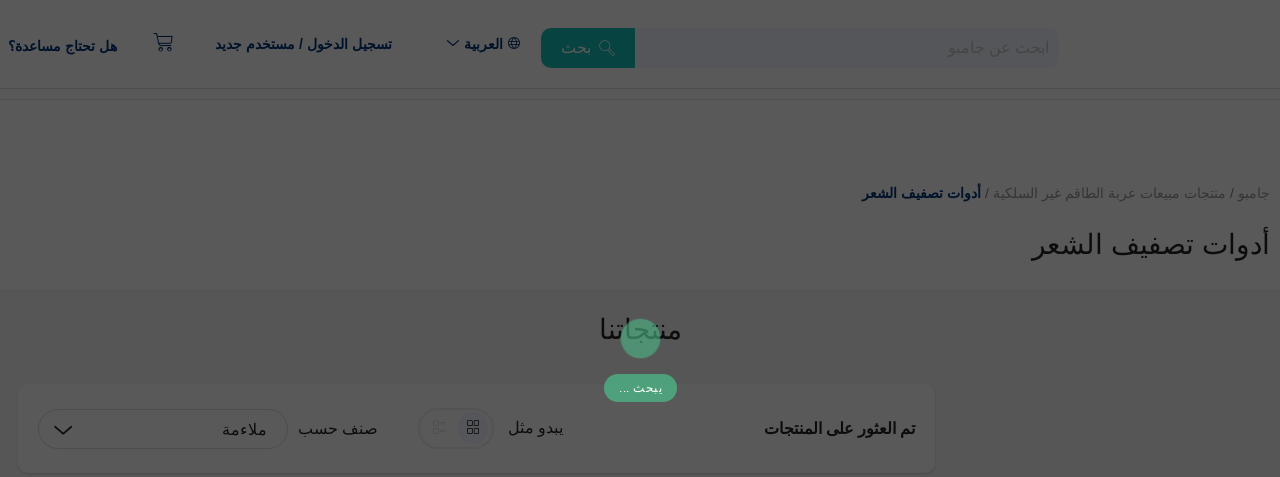

--- FILE ---
content_type: text/html; charset=UTF-8
request_url: https://www.jumbo.ae/ar/unwired-crew-van-sales-products/hair-styling-tools.html
body_size: 52399
content:
<!DOCTYPE html>
<html data-vue-meta-server-rendered lang="ar" dir="rtl" data-vue-meta="%7B%22lang%22:%7B%221%22:%22ar%22%7D,%22dir%22:%7B%221%22:%22rtl%22%7D%7D">
  <head><!-- index for default theme -->
  	<title>Jumbo Electronics,UAE</title>
		<meta data-vue-meta="1" charset="utf-8"><meta data-vue-meta="1" data-vmid="description" name="description" content="Jumbo is UAE’s leading retailer for the latest technology products like Smart Homes, Personal Audio, 4K Televisions, Networking devices and more"><meta data-vue-meta="1" name="robots" content="index, follow"><meta data-vue-meta="1" name="mobile-web-app-capable" content="yes"><meta data-vue-meta="1" name="theme-color" content="#ffffff"><meta data-vue-meta="1" name="apple-mobile-web-app-status-bar-style" content="#ffffff"><meta data-vue-meta="1" name="google-signin-client_id" content="982409885558-j0o6nabjfr8f2pb2l4d59bohh2nk121t.apps.googleusercontent.com"><meta data-vue-meta="1" data-vmid="og:url" property="og:url" content=""><meta data-vue-meta="1" data-vmid="fb:app_id" property="fb:app_id" content="753465951850118"><meta data-vue-meta="1" data-vmid="twitter:card" name="twitter:card" content="summary_large_image">
		<meta name="generator" content="Vue Storefront">
    <meta name="viewport" content="width=device-width,initial-scale=1,maximum-scale=1,user-scalable=no">
    <link data-vue-meta="1" rel="icon" type="image/png" href="/assets/favicon-32x32.png" sizes="32x32"><link data-vue-meta="1" rel="icon" type="image/png" href="/assets/favicon-16x16.png" sizes="16x16"><link data-vue-meta="1" rel="apple-touch-icon" href="/assets/apple-touch-icon.png"><link data-vue-meta="1" rel="apple-touch-startup-image" href="/assets/apple_splash_2048.png" sizes="2048x2732"><link data-vue-meta="1" rel="apple-touch-startup-image" href="/assets/apple_splash_1668.png" sizes="1668x2224"><link data-vue-meta="1" rel="apple-touch-startup-image" href="/assets/apple_splash_1536.png" sizes="1536x2048"><link data-vue-meta="1" rel="apple-touch-startup-image" href="/assets/apple_splash_1125.png" sizes="1125x2436"><link data-vue-meta="1" rel="apple-touch-startup-image" href="/assets/apple_splash_1242.png" sizes="1242x2208"><link data-vue-meta="1" rel="apple-touch-startup-image" href="/assets/apple_splash_750.png" sizes="750x1334"><link data-vue-meta="1" rel="apple-touch-startup-image" href="/assets/apple_splash_640.png" sizes="640x1136"><link data-vue-meta="1" rel="manifest" href="/assets/manifest.json"><link data-vue-meta="1" rel="alternate" hreflang="en" href="https://www.jumbo.ae/unwired-crew-van-sales-products/hair-styling-tools.html"><link data-vue-meta="1" rel="alternate" hreflang="ar" href="https://www.jumbo.ae/ar/unwired-crew-van-sales-products/hair-styling-tools.html"><link data-vue-meta="1" rel="canonical" href="https://www.jumbo.ae/ar/unwired-crew-van-sales-products/hair-styling-tools.html">
		<script data-vue-meta="1" async src="https://cdnjs.cloudflare.com/ajax/libs/jquery/3.6.1/jquery.min.js" defer="defer"></script><script data-vue-meta="1" src="https://cdn.jsdelivr.net/npm/pwacompat@2.0.6/pwacompat.min.js" async integrity="sha384-GOaSLecPIMCJksN83HLuYf9FToOiQ2Df0+0ntv7ey8zjUHESXhthwvq9hXAZTifA" crossorigin="anonymous"></script><script data-vue-meta="1" productionsrc="https://js.testfreaks.com/onpage/jumbo.ae-staging/head.js?v=3" src="https://js.testfreaks.com/onpage/jumbo.ae-staging/head.js?v=3" charset="UTF-8" defer="defer"></script>
		<link rel="preload" href="/dist/manifest.0ce0b4ff1f2c8ed0dad4.js" as="script"><link rel="preload" href="/dist/vendor.0ce0b4ff1f2c8ed0dad4.js" as="script"><link rel="preload" href="/dist/app.0ce0b4ff1f2c8ed0dad4.js" as="script"><link rel="preload" href="/dist/vsf-layout-default.0ce0b4ff1f2c8ed0dad4.js" as="script"><link rel="preload" href="/dist/location-filled.svg?bb849e837e6a27bd0d79ee6efee4c9e8" as="image"><link rel="preload" href="/dist/2cec966c57979c1040281fe98ceef4eb.eot" as="font" type="font/eot" crossorigin><link rel="preload" href="/dist/da2191a7a475cc048a6cc4a0db7bc931.ttf" as="font" type="font/ttf" crossorigin><link rel="preload" href="/dist/69b12d31ee3f81d27dc3a3bd71efcddc.woff" as="font" type="font/woff" crossorigin><link rel="preload" href="/dist/icomoon.svg?12c286b32975ef8f52b9528e8a6afdd4" as="image"><link rel="preload" href="/dist/vsf-category.0ce0b4ff1f2c8ed0dad4.js" as="script"><link rel="prefetch" href="/dist/1.0ce0b4ff1f2c8ed0dad4.js"><link rel="prefetch" href="/dist/3.0ce0b4ff1f2c8ed0dad4.js"><link rel="prefetch" href="/dist/53.0ce0b4ff1f2c8ed0dad4.js"><link rel="prefetch" href="/dist/54.0ce0b4ff1f2c8ed0dad4.js"><link rel="prefetch" href="/dist/55.0ce0b4ff1f2c8ed0dad4.js"><link rel="prefetch" href="/dist/56.0ce0b4ff1f2c8ed0dad4.js"><link rel="prefetch" href="/dist/57.0ce0b4ff1f2c8ed0dad4.js"><link rel="prefetch" href="/dist/58.0ce0b4ff1f2c8ed0dad4.js"><link rel="prefetch" href="/dist/59.0ce0b4ff1f2c8ed0dad4.js"><link rel="prefetch" href="/dist/60.0ce0b4ff1f2c8ed0dad4.js"><link rel="prefetch" href="/dist/61.0ce0b4ff1f2c8ed0dad4.js"><link rel="prefetch" href="/dist/62.0ce0b4ff1f2c8ed0dad4.js"><link rel="prefetch" href="/dist/63.0ce0b4ff1f2c8ed0dad4.js"><link rel="prefetch" href="/dist/64.0ce0b4ff1f2c8ed0dad4.js"><link rel="prefetch" href="/dist/65.0ce0b4ff1f2c8ed0dad4.js"><link rel="prefetch" href="/dist/66.0ce0b4ff1f2c8ed0dad4.js"><link rel="prefetch" href="/dist/67.0ce0b4ff1f2c8ed0dad4.js"><link rel="prefetch" href="/dist/68.0ce0b4ff1f2c8ed0dad4.js"><link rel="prefetch" href="/dist/69.0ce0b4ff1f2c8ed0dad4.js"><link rel="prefetch" href="/dist/70.0ce0b4ff1f2c8ed0dad4.js"><link rel="prefetch" href="/dist/71.0ce0b4ff1f2c8ed0dad4.js"><link rel="prefetch" href="/dist/72.0ce0b4ff1f2c8ed0dad4.js"><link rel="prefetch" href="/dist/73.0ce0b4ff1f2c8ed0dad4.js"><link rel="prefetch" href="/dist/74.0ce0b4ff1f2c8ed0dad4.js"><link rel="prefetch" href="/dist/75.0ce0b4ff1f2c8ed0dad4.js"><link rel="prefetch" href="/dist/76.0ce0b4ff1f2c8ed0dad4.js"><link rel="prefetch" href="/dist/77.0ce0b4ff1f2c8ed0dad4.js"><link rel="prefetch" href="/dist/78.0ce0b4ff1f2c8ed0dad4.js"><link rel="prefetch" href="/dist/79.0ce0b4ff1f2c8ed0dad4.js"><link rel="prefetch" href="/dist/80.0ce0b4ff1f2c8ed0dad4.js"><link rel="prefetch" href="/dist/81.0ce0b4ff1f2c8ed0dad4.js"><link rel="prefetch" href="/dist/82.0ce0b4ff1f2c8ed0dad4.js"><link rel="prefetch" href="/dist/83.0ce0b4ff1f2c8ed0dad4.js"><link rel="prefetch" href="/dist/84.0ce0b4ff1f2c8ed0dad4.js"><link rel="prefetch" href="/dist/85.0ce0b4ff1f2c8ed0dad4.js"><link rel="prefetch" href="/dist/86.0ce0b4ff1f2c8ed0dad4.js"><link rel="prefetch" href="/dist/87.0ce0b4ff1f2c8ed0dad4.js"><link rel="prefetch" href="/dist/sfui.0ce0b4ff1f2c8ed0dad4.js"><link rel="prefetch" href="/dist/vendor-initial.0ce0b4ff1f2c8ed0dad4.js"><link rel="prefetch" href="/dist/vsf-Sitemap.0ce0b4ff1f2c8ed0dad4.js"><link rel="prefetch" href="/dist/vsf-brands.0ce0b4ff1f2c8ed0dad4.js"><link rel="prefetch" href="/dist/vsf-checkout~vsf-guestcheckout.0ce0b4ff1f2c8ed0dad4.js"><link rel="prefetch" href="/dist/vsf-checkout~vsf-layout-default~vsf-layout-minimal.0ce0b4ff1f2c8ed0dad4.js"><link rel="prefetch" href="/dist/vsf-cms_page~vsf-layout-default~vsf-layout-minimal~vsf-not-found~vsf-tradein~vsf-writereview.0ce0b4ff1f2c8ed0dad4.js"><link rel="prefetch" href="/dist/vsf-guestcheckout.0ce0b4ff1f2c8ed0dad4.js"><link rel="prefetch" href="/dist/vsf-head-img-banners-de_main-image-json.0ce0b4ff1f2c8ed0dad4.js"><link rel="prefetch" href="/dist/vsf-head-img-banners-de_promoted_offers-json.0ce0b4ff1f2c8ed0dad4.js"><link rel="prefetch" href="/dist/vsf-head-img-banners-it_main-image-json.0ce0b4ff1f2c8ed0dad4.js"><link rel="prefetch" href="/dist/vsf-head-img-banners-it_promoted_offers-json.0ce0b4ff1f2c8ed0dad4.js"><link rel="prefetch" href="/dist/vsf-head-img-default-content-json.0ce0b4ff1f2c8ed0dad4.js"><link rel="prefetch" href="/dist/vsf-head-img-emp-urls-json.0ce0b4ff1f2c8ed0dad4.js"><link rel="prefetch" href="/dist/vsf-head-img-instagram-images-json.0ce0b4ff1f2c8ed0dad4.js"><link rel="prefetch" href="/dist/vsf-head-img-main-image-json.0ce0b4ff1f2c8ed0dad4.js"><link rel="prefetch" href="/dist/vsf-head-img-main-images-json.0ce0b4ff1f2c8ed0dad4.js"><link rel="prefetch" href="/dist/vsf-head-img-promoted_offers-json.0ce0b4ff1f2c8ed0dad4.js"><link rel="prefetch" href="/dist/vsf-head-img-slider-json.0ce0b4ff1f2c8ed0dad4.js"><link rel="prefetch" href="/dist/vsf-invoicedetail.0ce0b4ff1f2c8ed0dad4.js"><link rel="prefetch" href="/dist/vsf-maintanence.0ce0b4ff1f2c8ed0dad4.js"><link rel="prefetch" href="/dist/vsf-microcart.0ce0b4ff1f2c8ed0dad4.js"><link rel="prefetch" href="/dist/vsf-paymentinprogress.0ce0b4ff1f2c8ed0dad4.js"><link rel="prefetch" href="/dist/vsf-productdetails.0ce0b4ff1f2c8ed0dad4.js"><link rel="prefetch" href="/dist/vsf-search-adapter.0ce0b4ff1f2c8ed0dad4.js"><link rel="prefetch" href="/dist/vsf-sidebar-menu.0ce0b4ff1f2c8ed0dad4.js"><link rel="prefetch" href="/dist/vsf-tradein.0ce0b4ff1f2c8ed0dad4.js"><link rel="prefetch" href="/dist/vsf-viewallreview.0ce0b4ff1f2c8ed0dad4.js"><link rel="prefetch" href="/dist/vsf-wishlist.0ce0b4ff1f2c8ed0dad4.js"><link rel="prefetch" href="/dist/vsf-writereview.0ce0b4ff1f2c8ed0dad4.js">
		<style data-vue-ssr-id="8a71df1e:0 29cc6190:0 8bc43eea:0 69c93598:0 0451f5ce:0 26e39eb2:0 4ea73b0f:0 0172fcee:0 38204300:0 4c7d78ce:0 36d054f8:0 705dcb52:0 0e560570:0 7b2d5a52:0 4ddd649e:0 85ded2be:0 3377ee15:0 09b3e6f0:0 acb12c6c:0 db212606:0 6a247f9f:0 0f7c71dc:0 b9126776:0 9004afa8:0 12c1c6d6:0 4db01d00:0 c94f7130:0 081db7ba:0 30845b63:0 a91f65ae:0 3072135d:0 1f7a20cd:0">/*! tailwindcss v2.2.17 | MIT License | https://tailwindcss.com *//*! modern-normalize v1.1.0 | MIT License | https://github.com/sindresorhus/modern-normalize */*,::after,::before{box-sizing:border-box}html{-moz-tab-size:4;tab-size:4}html{line-height:1.15;-webkit-text-size-adjust:100%}body{margin:0}body{font-family:system-ui,-apple-system,'Segoe UI',Roboto,Helvetica,Arial,sans-serif,'Apple Color Emoji','Segoe UI Emoji'}hr{height:0;color:inherit}abbr[title]{text-decoration:underline dotted}b,strong{font-weight:bolder}code,kbd,pre,samp{font-family:ui-monospace,SFMono-Regular,Consolas,'Liberation Mono',Menlo,monospace;font-size:1em}small{font-size:80%}sub,sup{font-size:75%;line-height:0;position:relative;vertical-align:baseline}sub{bottom:-.25em}sup{top:-.5em}table{text-indent:0;border-color:inherit}button,input,optgroup,select,textarea{font-family:inherit;font-size:100%;line-height:1.15;margin:0}button,select{text-transform:none}[type=button],[type=reset],[type=submit],button{-webkit-appearance:button}::-moz-focus-inner{border-style:none;padding:0}legend{padding:0}progress{vertical-align:baseline}::-webkit-inner-spin-button,::-webkit-outer-spin-button{height:auto}[type=search]{-webkit-appearance:textfield;outline-offset:-2px}::-webkit-search-decoration{-webkit-appearance:none}::-webkit-file-upload-button{-webkit-appearance:button;font:inherit}summary{display:list-item}blockquote,dd,dl,figure,h1,h2,h3,h4,h5,h6,hr,p,pre{margin:0}button{background-color:transparent;background-image:none}fieldset{margin:0;padding:0}ol,ul{list-style:none;margin:0;padding:0}html{font-family:ui-sans-serif,system-ui,-apple-system,BlinkMacSystemFont,"Segoe UI",Roboto,"Helvetica Neue",Arial,"Noto Sans",sans-serif,"Apple Color Emoji","Segoe UI Emoji","Segoe UI Symbol","Noto Color Emoji";line-height:1.5}body{font-family:inherit;line-height:inherit}*,::after,::before{box-sizing:border-box;border-width:0;border-style:solid;border-color:currentColor}hr{border-top-width:1px}img{border-style:solid}textarea{resize:vertical}input::placeholder,textarea::placeholder{opacity:1;color:#c6c6c6}[role=button],button{cursor:pointer}table{border-collapse:collapse}h1,h2,h3,h4,h5,h6{font-size:inherit;font-weight:inherit}a{color:inherit;text-decoration:inherit}button,input,optgroup,select,textarea{padding:0;line-height:inherit;color:inherit}code,kbd,pre,samp{font-family:ui-monospace,SFMono-Regular,Menlo,Monaco,Consolas,"Liberation Mono","Courier New",monospace}audio,canvas,embed,iframe,img,object,svg,video{display:block;vertical-align:middle}img,video{max-width:100%;height:auto}[hidden]{display:none}*,::after,::before{--tw-border-opacity:1;border-color:rgba(240,240,240,var(--tw-border-opacity))}.container{width:100%;margin-right:auto;margin-left:auto}@media (min-width:360px){.container{max-width:360px}}@media (min-width:768px){.container{max-width:768px}}@media (min-width:992px){.container{max-width:992px}}@media (min-width:1200px){.container{max-width:1200px}}@media (min-width:1300px){.container{max-width:1300px}}.sr-only{position:absolute;width:1px;height:1px;padding:0;margin:-1px;overflow:hidden;clip:rect(0,0,0,0);white-space:nowrap;border-width:0}.pointer-events-none{pointer-events:none}.visible{visibility:visible}.invisible{visibility:hidden}.fixed{position:fixed}.absolute{position:absolute}.relative{position:relative}.top-0{top:0}.top-1{top:.25rem}.top-2{top:.5rem}.top-3{top:.75rem}.top-4{top:1rem}.top-6{top:1.5rem}.top-8{top:2rem}.top-10{top:2.5rem}.top-14{top:3.5rem}.top-16{top:4rem}.top-36{top:9rem}.top-3\.5{top:.875rem}.-top-2{top:-.5rem}.-top-3{top:-.75rem}.-top-10{top:-2.5rem}.top-1\/2{top:50%}.-top-1\/4{top:-25%}.right-0{right:0}.right-2{right:.5rem}.right-3{right:.75rem}.right-4{right:1rem}.right-5{right:1.25rem}.right-6{right:1.5rem}.-right-1{right:-.25rem}.-right-4{right:-1rem}.bottom-0{bottom:0}.bottom-5{bottom:1.25rem}.bottom-6{bottom:1.5rem}.bottom-10{bottom:2.5rem}.left-0{left:0}.left-2{left:.5rem}.left-3{left:.75rem}.left-4{left:1rem}.left-5{left:1.25rem}.left-6{left:1.5rem}.z-1{z-index:1}.z-2{z-index:2}.z-10{z-index:10}.z-20{z-index:20}.z-30{z-index:30}.col-span-2{grid-column:span 2/span 2}.float-right{float:right}.float-left{float:left}.m-1{margin:.25rem}.m-2{margin:.5rem}.m-9{margin:2.25rem}.m-auto{margin:auto}.mx-0{margin-left:0;margin-right:0}.mx-1{margin-left:.25rem;margin-right:.25rem}.mx-2{margin-left:.5rem;margin-right:.5rem}.mx-3{margin-left:.75rem;margin-right:.75rem}.mx-4{margin-left:1rem;margin-right:1rem}.mx-5{margin-left:1.25rem;margin-right:1.25rem}.mx-6{margin-left:1.5rem;margin-right:1.5rem}.mx-8{margin-left:2rem;margin-right:2rem}.mx-auto{margin-left:auto;margin-right:auto}.-mx-6{margin-left:-1.5rem;margin-right:-1.5rem}.mx-10px{margin-left:.625rem;margin-right:.625rem}.my-1{margin-top:.25rem;margin-bottom:.25rem}.my-2{margin-top:.5rem;margin-bottom:.5rem}.my-4{margin-top:1rem;margin-bottom:1rem}.my-5{margin-top:1.25rem;margin-bottom:1.25rem}.my-6{margin-top:1.5rem;margin-bottom:1.5rem}.my-7{margin-top:1.75rem;margin-bottom:1.75rem}.my-8{margin-top:2rem;margin-bottom:2rem}.my-9{margin-top:2.25rem;margin-bottom:2.25rem}.my-10{margin-top:2.5rem;margin-bottom:2.5rem}.my-5px{margin-top:.3125rem;margin-bottom:.3125rem}.my-15px{margin-top:.938rem;margin-bottom:.938rem}.mt-0{margin-top:0}.mt-1{margin-top:.25rem}.mt-2{margin-top:.5rem}.mt-3{margin-top:.75rem}.mt-4{margin-top:1rem}.mt-5{margin-top:1.25rem}.mt-6{margin-top:1.5rem}.mt-7{margin-top:1.75rem}.mt-8{margin-top:2rem}.mt-9{margin-top:2.25rem}.mt-10{margin-top:2.5rem}.mt-12{margin-top:3rem}.mt-20{margin-top:5rem}.-mt-2{margin-top:-.5rem}.mt-9px{margin-top:.563rem}.mt-10px{margin-top:.625rem}.mt-15px{margin-top:.938rem}.mt-17px{margin-top:1.063rem}.mt-18px{margin-top:1.125rem}.mt-22px{margin-top:1.375rem}.mt-33px{margin-top:2.063rem}.mr-0{margin-right:0}.mr-1{margin-right:.25rem}.mr-2{margin-right:.5rem}.mr-3{margin-right:.75rem}.mr-4{margin-right:1rem}.mr-5{margin-right:1.25rem}.mr-6{margin-right:1.5rem}.mr-8{margin-right:2rem}.mr-auto{margin-right:auto}.mr-5px{margin-right:.3125rem}.mr-6px{margin-right:.375rem}.mr-7px{margin-right:.438rem}.mr-10px{margin-right:.625rem}.mr-15px{margin-right:.938rem}.mb-0{margin-bottom:0}.mb-1{margin-bottom:.25rem}.mb-2{margin-bottom:.5rem}.mb-3{margin-bottom:.75rem}.mb-4{margin-bottom:1rem}.mb-5{margin-bottom:1.25rem}.mb-6{margin-bottom:1.5rem}.mb-8{margin-bottom:2rem}.mb-9{margin-bottom:2.25rem}.mb-10{margin-bottom:2.5rem}.mb-12{margin-bottom:3rem}.mb-20{margin-bottom:5rem}.mb-40{margin-bottom:10rem}.mb-auto{margin-bottom:auto}.mb-0\.5{margin-bottom:.125rem}.mb-2\.5{margin-bottom:.625rem}.mb-2px{margin-bottom:.125rem}.mb-5px{margin-bottom:.3125rem}.mb-6px{margin-bottom:.375rem}.mb-7px{margin-bottom:.438rem}.mb-9px{margin-bottom:.563rem}.mb-10px{margin-bottom:.625rem}.mb-14px{margin-bottom:.875rem}.mb-15px{margin-bottom:.938rem}.mb-17px{margin-bottom:1.063rem}.mb-18px{margin-bottom:1.125rem}.mb-19px{margin-bottom:1.188rem}.mb-22px{margin-bottom:1.375rem}.mb-27px{margin-bottom:1.688rem}.mb-30px{margin-bottom:1.875rem}.mb-38px{margin-bottom:2.375rem}.mb-60px{margin-bottom:3.75rem}.ml-0{margin-left:0}.ml-1{margin-left:.25rem}.ml-2{margin-left:.5rem}.ml-3{margin-left:.75rem}.ml-4{margin-left:1rem}.ml-5{margin-left:1.25rem}.ml-6{margin-left:1.5rem}.ml-8{margin-left:2rem}.ml-49{margin-left:12.25rem}.ml-auto{margin-left:auto}.ml-2\.5{margin-left:.625rem}.ml-5px{margin-left:.3125rem}.ml-6px{margin-left:.375rem}.ml-7px{margin-left:.438rem}.ml-10px{margin-left:.625rem}.ml-15px{margin-left:.938rem}.ml-22px{margin-left:1.375rem}.last\:mr-0:last-child{margin-right:0}.last\:ml-0:last-child{margin-left:0}.block{display:block}.inline-block{display:inline-block}.inline{display:inline}.flex{display:flex}.inline-flex{display:inline-flex}.table{display:table}.grid{display:grid}.hidden{display:none}.h-2{height:.5rem}.h-5{height:1.25rem}.h-6{height:1.5rem}.h-8{height:2rem}.h-9{height:2.25rem}.h-10{height:2.5rem}.h-11{height:2.75rem}.h-14{height:3.25rem}.h-15{height:3.75rem}.h-16{height:4rem}.h-20{height:5rem}.h-24{height:6rem}.h-28{height:7rem}.h-32{height:8rem}.h-36{height:9rem}.h-40{height:10rem}.h-48{height:12rem}.h-60{height:15rem}.h-64{height:15rem}.h-96{height:24rem}.h-200{height:12.5rem}.h-auto{height:auto}.h-2\/3{height:66.66667vh}.h-full{height:100%}.h-screen{height:100vh}.h-1px{height:.063rem}.h-14px{height:.875rem}.h-15px{height:.9375rem}.h-30px{height:1.875rem}.h-50px{height:3.125rem}.h-60px{height:3.75rem}.h-70px{height:4.375rem}.max-h-screen{max-height:100vh}.w-1{width:.25rem}.w-2{width:.5rem}.w-5{width:1.25rem}.w-6{width:1.5rem}.w-8{width:2rem}.w-10{width:2.5rem}.w-12{width:3rem}.w-14{width:3.25rem}.w-15{width:3.75rem}.w-16{width:4rem}.w-20{width:5rem}.w-24{width:6rem}.w-28{width:7rem}.w-32{width:8rem}.w-36{width:9rem}.w-40{width:10rem}.w-48{width:12rem}.w-52{width:13rem}.w-56{width:14rem}.w-60{width:15rem}.w-64{width:16rem}.w-72{width:18rem}.w-75{width:18.75rem}.w-80{width:20rem}.w-100{width:100%}.w-109{width:26.75rem}.w-auto{width:auto}.w-1\/2{width:50%}.w-1\/3{width:33.333333%}.w-2\/3{width:66.666667%}.w-1\/4{width:25%}.w-3\/4{width:75%}.w-1\/5{width:20%}.w-2\/5{width:40%}.w-3\/5{width:60%}.w-4\/5{width:80%}.w-5\/6{width:83.333333%}.w-3\/12{width:25%}.w-4\/12{width:33.333333%}.w-8\/12{width:66.666667%}.w-9\/12{width:75%}.w-10\/12{width:83.333333%}.w-11\/12{width:91.666667%}.w-full{width:100%}.w-15px{width:.9375rem}.w-30px{width:1.875rem}.w-50px{width:3.125rem}.w-60px{width:3.75rem}.w-70px{width:4.375rem}.max-w-screen-lg{max-width:1200px}.flex-1{flex:1 1 0%}.flex-auto{flex:1 1 auto}.flex-shrink{flex-shrink:1}.flex-grow{flex-grow:1}.border-collapse{border-collapse:collapse}.transform{--tw-translate-x:0;--tw-translate-y:0;--tw-rotate:0;--tw-skew-x:0;--tw-skew-y:0;--tw-scale-x:1;--tw-scale-y:1;transform:translateX(var(--tw-translate-x)) translateY(var(--tw-translate-y)) rotate(var(--tw-rotate)) skewX(var(--tw-skew-x)) skewY(var(--tw-skew-y)) scaleX(var(--tw-scale-x)) scaleY(var(--tw-scale-y))}.rotate-45{--tw-rotate:45deg}.rotate-90{--tw-rotate:90deg}.rotate-180{--tw-rotate:180deg}@keyframes spin{to{transform:rotate(360deg)}}@keyframes ping{100%,75%{transform:scale(2);opacity:0}}@keyframes pulse{50%{opacity:.5}}@keyframes bounce{0%,100%{transform:translateY(-25%);animation-timing-function:cubic-bezier(.8,0,1,1)}50%{transform:none;animation-timing-function:cubic-bezier(0,0,.2,1)}}.cursor-default{cursor:default}.cursor-pointer{cursor:pointer}.cursor-not-allowed{cursor:not-allowed}.resize-none{resize:none}.resize{resize:both}.list-disc{list-style-type:disc}.list-decimal{list-style-type:decimal}.grid-cols-1{grid-template-columns:repeat(1,minmax(0,1fr))}.grid-cols-2{grid-template-columns:repeat(2,minmax(0,1fr))}.grid-cols-3{grid-template-columns:repeat(3,minmax(0,1fr))}.grid-cols-4{grid-template-columns:repeat(4,minmax(0,1fr))}.grid-cols-12{grid-template-columns:repeat(12,minmax(0,1fr))}.grid-rows-2{grid-template-rows:repeat(2,minmax(0,1fr))}.flex-row{flex-direction:row}.flex-row-reverse{flex-direction:row-reverse}.flex-col{flex-direction:column}.flex-col-reverse{flex-direction:column-reverse}.flex-wrap{flex-wrap:wrap}.flex-nowrap{flex-wrap:nowrap}.content-center{align-content:center}.items-start{align-items:flex-start}.items-end{align-items:flex-end}.items-center{align-items:center}.items-baseline{align-items:baseline}.items-stretch{align-items:stretch}.justify-start{justify-content:flex-start}.justify-end{justify-content:flex-end}.justify-center{justify-content:center}.justify-between{justify-content:space-between}.justify-around{justify-content:space-around}.justify-evenly{justify-content:space-evenly}.gap-0{gap:0}.gap-1{gap:.25rem}.gap-2{gap:.5rem}.gap-3{gap:.75rem}.gap-4{gap:1rem}.gap-5{gap:1.25rem}.gap-16{gap:4rem}.gap-2\.5{gap:.625rem}.space-x-0>:not([hidden])~:not([hidden]){--tw-space-x-reverse:0;margin-right:calc(0px * var(--tw-space-x-reverse));margin-left:calc(0px * calc(1 - var(--tw-space-x-reverse)))}.space-x-2>:not([hidden])~:not([hidden]){--tw-space-x-reverse:0;margin-right:calc(.5rem * var(--tw-space-x-reverse));margin-left:calc(.5rem * calc(1 - var(--tw-space-x-reverse)))}.divide-x>:not([hidden])~:not([hidden]){--tw-divide-x-reverse:0;border-right-width:calc(1px * var(--tw-divide-x-reverse));border-left-width:calc(1px * calc(1 - var(--tw-divide-x-reverse)))}.divide-gray-200>:not([hidden])~:not([hidden]){--tw-divide-opacity:1;border-color:rgba(240,240,240,var(--tw-divide-opacity))}.self-end{align-self:flex-end}.self-center{align-self:center}.overflow-auto{overflow:auto}.overflow-hidden{overflow:hidden}.overflow-x-auto{overflow-x:auto}.overflow-y-auto{overflow-y:auto}.overflow-x-hidden{overflow-x:hidden}.overflow-y-hidden{overflow-y:hidden}.overflow-ellipsis{text-overflow:ellipsis}.whitespace-normal{white-space:normal}.whitespace-nowrap{white-space:nowrap}.break-words{overflow-wrap:break-word}.break-all{word-break:break-all}.rounded-5{border-radius:5px}.rounded-10{border-radius:10px}.rounded-20{border-radius:20px}.rounded-sm{border-radius:.125rem}.rounded{border-radius:.25rem}.rounded-md{border-radius:.375rem}.rounded-lg{border-radius:.5rem}.rounded-xl{border-radius:.75rem}.rounded-2xl{border-radius:1rem}.rounded-3xl{border-radius:1.5rem}.rounded-full{border-radius:9999px}.rounded-t-10{border-top-left-radius:10px;border-top-right-radius:10px}.rounded-t-xl{border-top-left-radius:.75rem;border-top-right-radius:.75rem}.rounded-b-10{border-bottom-right-radius:10px;border-bottom-left-radius:10px}.rounded-b-xl{border-bottom-right-radius:.75rem;border-bottom-left-radius:.75rem}.rounded-b-2xl{border-bottom-right-radius:1rem;border-bottom-left-radius:1rem}.rounded-l-xl{border-top-left-radius:.75rem;border-bottom-left-radius:.75rem}.rounded-tl-10{border-top-left-radius:10px}.rounded-tl-xl{border-top-left-radius:.75rem}.rounded-tr-10{border-top-right-radius:10px}.rounded-tr-xl{border-top-right-radius:.75rem}.rounded-br-10{border-bottom-right-radius:10px}.rounded-br-xl{border-bottom-right-radius:.75rem}.rounded-bl-10{border-bottom-left-radius:10px}.rounded-bl-xl{border-bottom-left-radius:.75rem}.border-0{border-width:0}.border-2{border-width:2px}.border-4{border-width:4px}.border{border-width:1px}.border-t-0{border-top-width:0}.border-t{border-top-width:1px}.border-b-2{border-bottom-width:2px}.border-b{border-bottom-width:1px}.border-solid{border-style:solid}.border-dashed{border-style:dashed}.border-dotted{border-style:dotted}.border-none{border-style:none}.border-gray-200{--tw-border-opacity:1;border-color:rgba(240,240,240,var(--tw-border-opacity))}.border-gray-500{--tw-border-opacity:1;border-color:rgba(221,221,221,var(--tw-border-opacity))}.border-gray-600{--tw-border-opacity:1;border-color:rgba(153,153,153,var(--tw-border-opacity))}.border-blue-dark{--tw-border-opacity:1;border-color:rgba(0,52,120,var(--tw-border-opacity))}.border-red-dark{--tw-border-opacity:1;border-color:rgba(194,37,74,var(--tw-border-opacity))}.border-green-dark{--tw-border-opacity:1;border-color:rgba(28,189,184,var(--tw-border-opacity))}.border-black{--tw-border-opacity:1;border-color:rgba(0,0,0,var(--tw-border-opacity))}.border-whiteFFF{--tw-border-opacity:1;border-color:rgba(255,255,255,var(--tw-border-opacity))}.bg-gray-100{--tw-bg-opacity:1;background-color:rgba(247,247,247,var(--tw-bg-opacity))}.bg-gray-200{--tw-bg-opacity:1;background-color:rgba(240,240,240,var(--tw-bg-opacity))}.bg-gray-500{--tw-bg-opacity:1;background-color:rgba(221,221,221,var(--tw-bg-opacity))}.bg-gray-600{--tw-bg-opacity:1;background-color:rgba(153,153,153,var(--tw-bg-opacity))}.bg-blue-dark{--tw-bg-opacity:1;background-color:rgba(0,52,120,var(--tw-bg-opacity))}.bg-blue-mindark{--tw-bg-opacity:1;background-color:rgba(3,110,192,var(--tw-bg-opacity))}.bg-blue-light{--tw-bg-opacity:1;background-color:rgba(241,247,255,var(--tw-bg-opacity))}.bg-red-dark{--tw-bg-opacity:1;background-color:rgba(194,37,74,var(--tw-bg-opacity))}.bg-green-dark{--tw-bg-opacity:1;background-color:rgba(28,189,184,var(--tw-bg-opacity))}.bg-purple-mid{--tw-bg-opacity:1;background-color:rgba(158,17,135,var(--tw-bg-opacity))}.bg-black{--tw-bg-opacity:1;background-color:rgba(0,0,0,var(--tw-bg-opacity))}.bg-whiteFFF{--tw-bg-opacity:1;background-color:rgba(255,255,255,var(--tw-bg-opacity))}.bg-cyangreen-light{--tw-bg-opacity:1;background-color:rgba(220,246,245,var(--tw-bg-opacity))}.bg-opacity-10{--tw-bg-opacity:0.1}.bg-opacity-15{--tw-bg-opacity:0.15}.bg-cover{background-size:cover}.bg-center{background-position:center}.object-contain{object-fit:contain}.object-cover{object-fit:cover}.object-center{object-position:center}.object-top{object-position:top}.p-0{padding:0}.p-1{padding:.25rem}.p-2{padding:.5rem}.p-3{padding:.75rem}.p-4{padding:1rem}.p-5{padding:1.25rem}.p-6{padding:1.5rem}.p-8{padding:2rem}.p-10{padding:2.5rem}.p-5px{padding:.3125rem}.p-10px{padding:.625rem}.px-0{padding-left:0;padding-right:0}.px-1{padding-left:.25rem;padding-right:.25rem}.px-2{padding-left:.5rem;padding-right:.5rem}.px-3{padding-left:.75rem;padding-right:.75rem}.px-4{padding-left:1rem;padding-right:1rem}.px-5{padding-left:1.25rem;padding-right:1.25rem}.px-6{padding-left:1.5rem;padding-right:1.5rem}.px-7{padding-left:1.75rem;padding-right:1.75rem}.px-8{padding-left:2rem;padding-right:2rem}.px-10{padding-left:2.5rem;padding-right:2.5rem}.px-11{padding-left:2.75rem;padding-right:2.75rem}.px-2\.5{padding-left:.625rem;padding-right:.625rem}.px-10px{padding-left:.625rem;padding-right:.625rem}.px-14px{padding-left:.875rem;padding-right:.875rem}.px-15px{padding-left:.938rem;padding-right:.938rem}.px-22px{padding-left:1.375rem;padding-right:1.375rem}.py-0{padding-top:0;padding-bottom:0}.py-1{padding-top:.25rem;padding-bottom:.25rem}.py-2{padding-top:.5rem;padding-bottom:.5rem}.py-3{padding-top:.75rem;padding-bottom:.75rem}.py-4{padding-top:1rem;padding-bottom:1rem}.py-5{padding-top:1.25rem;padding-bottom:1.25rem}.py-6{padding-top:1.5rem;padding-bottom:1.5rem}.py-7{padding-top:1.75rem;padding-bottom:1.75rem}.py-8{padding-top:2rem;padding-bottom:2rem}.py-10{padding-top:2.5rem;padding-bottom:2.5rem}.py-12{padding-top:3rem;padding-bottom:3rem}.py-14{padding-top:3.5rem;padding-bottom:3.5rem}.py-16{padding-top:4rem;padding-bottom:4rem}.py-20{padding-top:5rem;padding-bottom:5rem}.py-30{padding-top:7.5rem;padding-bottom:7.5rem}.py-1\.5{padding-top:.375rem;padding-bottom:.375rem}.py-3\.5{padding-top:.875rem;padding-bottom:.875rem}.py-5px{padding-top:.3125rem;padding-bottom:.3125rem}.py-9px{padding-top:.563rem;padding-bottom:.563rem}.py-10px{padding-top:.625rem;padding-bottom:.625rem}.py-11px{padding-top:.688rem;padding-bottom:.688rem}.py-15px{padding-top:.938rem;padding-bottom:.938rem}.py-18px{padding-top:1.125rem;padding-bottom:1.125rem}.py-30px{padding-top:1.875rem;padding-bottom:1.875rem}.pt-0{padding-top:0}.pt-1{padding-top:.25rem}.pt-2{padding-top:.5rem}.pt-3{padding-top:.75rem}.pt-4{padding-top:1rem}.pt-5{padding-top:1.25rem}.pt-6{padding-top:1.5rem}.pt-7{padding-top:1.75rem}.pt-8{padding-top:2rem}.pt-9{padding-top:2.25rem}.pt-10{padding-top:2.5rem}.pt-11{padding-top:2.75rem}.pt-12{padding-top:3rem}.pt-16{padding-top:4rem}.pt-18{padding-top:4.5rem}.pt-0\.5{padding-top:.125rem}.pt-1\.5{padding-top:.375rem}.pt-2px{padding-top:.125rem}.pt-10px{padding-top:.625rem}.pt-11px{padding-top:.688rem}.pt-14px{padding-top:.875rem}.pt-18px{padding-top:1.125rem}.pt-19px{padding-top:1.188rem}.pt-55px{padding-top:3.438rem}.pt-1\/10{padding-top:10%}.pr-0{padding-right:0}.pr-1{padding-right:.25rem}.pr-2{padding-right:.5rem}.pr-3{padding-right:.75rem}.pr-4{padding-right:1rem}.pr-5{padding-right:1.25rem}.pr-8{padding-right:2rem}.pr-10{padding-right:2.5rem}.pr-3px{padding-right:.188rem}.pr-5px{padding-right:.3125rem}.pr-10px{padding-right:.625rem}.pr-15px{padding-right:.938rem}.pb-0{padding-bottom:0}.pb-1{padding-bottom:.25rem}.pb-2{padding-bottom:.5rem}.pb-3{padding-bottom:.75rem}.pb-4{padding-bottom:1rem}.pb-5{padding-bottom:1.25rem}.pb-6{padding-bottom:1.5rem}.pb-7{padding-bottom:1.75rem}.pb-8{padding-bottom:2rem}.pb-10{padding-bottom:2.5rem}.pb-6px{padding-bottom:.375rem}.pb-9px{padding-bottom:.563rem}.pb-11px{padding-bottom:.688rem}.pb-14px{padding-bottom:.875rem}.pb-18px{padding-bottom:1.125rem}.pb-22px{padding-bottom:1.375rem}.pb-27px{padding-bottom:1.688rem}.pb-29px{padding-bottom:1.813rem}.pb-30px{padding-bottom:1.875rem}.pb-33px{padding-bottom:2.063rem}.pb-1\/3{padding-bottom:33.33%}.pl-0{padding-left:0}.pl-1{padding-left:.25rem}.pl-2{padding-left:.5rem}.pl-3{padding-left:.75rem}.pl-4{padding-left:1rem}.pl-5{padding-left:1.25rem}.pl-6{padding-left:1.5rem}.pl-8{padding-left:2rem}.pl-10{padding-left:2.5rem}.pl-2px{padding-left:.125rem}.pl-5px{padding-left:.3125rem}.pl-10px{padding-left:.625rem}.pl-15px{padding-left:.938rem}.last\:pr-0:last-child{padding-right:0}.text-left{text-align:left}.text-center{text-align:center}.text-right{text-align:right}.align-top{vertical-align:top}.align-middle{vertical-align:middle}.text-xs{font-size:.75rem;line-height:1rem}.text-sm{font-size:.875rem;line-height:1.25rem}.text-base{font-size:1rem;line-height:1.5rem}.text-lg{font-size:1.125rem;line-height:1.75rem}.text-xl{font-size:1.25rem;line-height:1.75rem}.text-2xl{font-size:1.5rem;line-height:2rem}.text-3xl{font-size:1.875rem;line-height:2.25rem}.text-5xl{font-size:3rem;line-height:1}.text-10px{font-size:10px}.text-11px{font-size:11px}.text-12px{font-size:12px}.text-13px{font-size:13px}.text-14px{font-size:14px}.text-15px{font-size:15px}.text-16px{font-size:16px}.text-18px{font-size:18px}.text-20px{font-size:20px}.text-21px{font-size:21px}.text-22px{font-size:22px}.text-23px{font-size:23px}.text-24px{font-size:24px}.text-28px{font-size:28px}.text-32px{font-size:32px}.text-42px{font-size:42px}.font-normal{font-weight:400}.font-medium{font-weight:500}.font-semibold{font-weight:600}.font-bold{font-weight:700}.font-extrabold{font-weight:800}.uppercase{text-transform:uppercase}.capitalize{text-transform:capitalize}.normal-case{text-transform:none}.leading-4{line-height:1rem}.leading-5{line-height:1.25rem}.leading-6{line-height:1.5rem}.leading-7{line-height:1.75rem}.leading-8{line-height:2rem}.leading-10{line-height:2.5rem}.leading-tight{line-height:1.25}.leading-snug{line-height:1.375}.leading-normal{line-height:2.3}.leading-loose{line-height:2}.tracking-2{letter-spacing:2px}.tracking-normal{letter-spacing:0}.tracking-wider{letter-spacing:.05em}.text-gray-200{--tw-text-opacity:1;color:rgba(240,240,240,var(--tw-text-opacity))}.text-gray-300{--tw-text-opacity:1;color:rgba(204,204,204,var(--tw-text-opacity))}.text-gray-500{--tw-text-opacity:1;color:rgba(221,221,221,var(--tw-text-opacity))}.text-gray-600{--tw-text-opacity:1;color:rgba(153,153,153,var(--tw-text-opacity))}.text-gray-700{--tw-text-opacity:1;color:rgba(102,102,102,var(--tw-text-opacity))}.text-gray-800{--tw-text-opacity:1;color:rgba(51,51,51,var(--tw-text-opacity))}.text-gray-900{--tw-text-opacity:1;color:rgba(34,34,34,var(--tw-text-opacity))}.text-blue-dark{--tw-text-opacity:1;color:rgba(0,52,120,var(--tw-text-opacity))}.text-red-dark{--tw-text-opacity:1;color:rgba(194,37,74,var(--tw-text-opacity))}.text-red-mindark{--tw-text-opacity:1;color:rgba(233,2,2,var(--tw-text-opacity))}.text-green-dark{--tw-text-opacity:1;color:rgba(28,189,184,var(--tw-text-opacity))}.text-green-valid{--tw-text-opacity:1;color:rgba(9,157,32,var(--tw-text-opacity))}.text-purple-mid{--tw-text-opacity:1;color:rgba(158,17,135,var(--tw-text-opacity))}.text-black{--tw-text-opacity:1;color:rgba(0,0,0,var(--tw-text-opacity))}.text-whiteFFF{--tw-text-opacity:1;color:rgba(255,255,255,var(--tw-text-opacity))}.underline{text-decoration:underline}.line-through{text-decoration:line-through}.no-underline{text-decoration:none}.opacity-30{opacity:.3}.opacity-40{opacity:.4}.opacity-50{opacity:.5}.opacity-60{opacity:.6}*,::after,::before{--tw-shadow:0 0 #0000}.shadow{--tw-shadow:0 1px 3px 0 rgba(0, 0, 0, 0.1),0 1px 2px 0 rgba(0, 0, 0, 0.06);box-shadow:var(--tw-ring-offset-shadow,0 0 #0000),var(--tw-ring-shadow,0 0 #0000),var(--tw-shadow)}.shadow-md{--tw-shadow:0 4px 6px -1px rgba(0, 0, 0, 0.1),0 2px 4px -1px rgba(0, 0, 0, 0.06);box-shadow:var(--tw-ring-offset-shadow,0 0 #0000),var(--tw-ring-shadow,0 0 #0000),var(--tw-shadow)}.shadow-lg{--tw-shadow:0 10px 15px -3px rgba(0, 0, 0, 0.1),0 4px 6px -2px rgba(0, 0, 0, 0.05);box-shadow:var(--tw-ring-offset-shadow,0 0 #0000),var(--tw-ring-shadow,0 0 #0000),var(--tw-shadow)}.shadow-xl{--tw-shadow:0 20px 25px -5px rgba(0, 0, 0, 0.1),0 10px 10px -5px rgba(0, 0, 0, 0.04);box-shadow:var(--tw-ring-offset-shadow,0 0 #0000),var(--tw-ring-shadow,0 0 #0000),var(--tw-shadow)}.shadow-topshadow{--tw-shadow:0px -10px 10px -10px rgba(0,0,0,0.2);box-shadow:var(--tw-ring-offset-shadow,0 0 #0000),var(--tw-ring-shadow,0 0 #0000),var(--tw-shadow)}.hover\:shadow:hover{--tw-shadow:0 1px 3px 0 rgba(0, 0, 0, 0.1),0 1px 2px 0 rgba(0, 0, 0, 0.06);box-shadow:var(--tw-ring-offset-shadow,0 0 #0000),var(--tw-ring-shadow,0 0 #0000),var(--tw-shadow)}.hover\:shadow-xl:hover{--tw-shadow:0 20px 25px -5px rgba(0, 0, 0, 0.1),0 10px 10px -5px rgba(0, 0, 0, 0.04);box-shadow:var(--tw-ring-offset-shadow,0 0 #0000),var(--tw-ring-shadow,0 0 #0000),var(--tw-shadow)}*,::after,::before{--tw-ring-inset:var(--tw-empty, );/*!*//*!*/--tw-ring-offset-width:0px;--tw-ring-offset-color:#fff;--tw-ring-color:rgba(59, 130, 246, 0.5);--tw-ring-offset-shadow:0 0 #0000;--tw-ring-shadow:0 0 #0000}.filter{--tw-blur:var(--tw-empty, );/*!*//*!*/--tw-brightness:var(--tw-empty, );/*!*//*!*/--tw-contrast:var(--tw-empty, );/*!*//*!*/--tw-grayscale:var(--tw-empty, );/*!*//*!*/--tw-hue-rotate:var(--tw-empty, );/*!*//*!*/--tw-invert:var(--tw-empty, );/*!*//*!*/--tw-saturate:var(--tw-empty, );/*!*//*!*/--tw-sepia:var(--tw-empty, );/*!*//*!*/--tw-drop-shadow:var(--tw-empty, );/*!*//*!*/filter:var(--tw-blur) var(--tw-brightness) var(--tw-contrast) var(--tw-grayscale) var(--tw-hue-rotate) var(--tw-invert) var(--tw-saturate) var(--tw-sepia) var(--tw-drop-shadow)}.blur{--tw-blur:blur(8px)}.invert{--tw-invert:invert(100%)}.sepia{--tw-sepia:sepia(100%)}.transition-all{transition-property:all;transition-timing-function:cubic-bezier(.4,0,.2,1);transition-duration:150ms}.transition{transition-property:background-color,border-color,color,fill,stroke,opacity,box-shadow,transform,filter,backdrop-filter;transition-timing-function:cubic-bezier(.4,0,.2,1);transition-duration:150ms}.transition-shadow{transition-property:box-shadow;transition-timing-function:cubic-bezier(.4,0,.2,1);transition-duration:150ms}.duration-300{transition-duration:.3s}.duration-500{transition-duration:.5s}.ease-in-out{transition-timing-function:cubic-bezier(.4,0,.2,1)}@media (min-width:768px){.sm\:mx-0{margin-left:0;margin-right:0}.sm\:my-0{margin-top:0;margin-bottom:0}.sm\:my-4{margin-top:1rem;margin-bottom:1rem}.sm\:mt-0{margin-top:0}.sm\:mt-10{margin-top:2.5rem}.sm\:mr-5px{margin-right:.3125rem}.sm\:mr-10px{margin-right:.625rem}.sm\:mr-15px{margin-right:.938rem}.sm\:mb-0{margin-bottom:0}.sm\:mb-30px{margin-bottom:1.875rem}.sm\:ml-5px{margin-left:.3125rem}.sm\:ml-10px{margin-left:.625rem}.sm\:ml-15px{margin-left:.938rem}.sm\:block{display:block}.sm\:inline{display:inline}.sm\:flex{display:flex}.sm\:hidden{display:none}.sm\:w-52{width:13rem}.sm\:w-1\/2{width:50%}.sm\:w-1\/3{width:33.333333%}.sm\:w-2\/3{width:66.666667%}.sm\:w-1\/4{width:25%}.sm\:w-2\/4{width:50%}.sm\:w-2\/5{width:40%}.sm\:w-3\/5{width:60%}.sm\:w-1\/12{width:8.333333%}.sm\:w-7\/12{width:58.333333%}.sm\:w-full{width:100%}.sm\:grid-cols-2{grid-template-columns:repeat(2,minmax(0,1fr))}.sm\:grid-cols-3{grid-template-columns:repeat(3,minmax(0,1fr))}.sm\:flex-row{flex-direction:row}.sm\:items-start{align-items:flex-start}.sm\:justify-between{justify-content:space-between}.sm\:gap-0{gap:0}.sm\:whitespace-nowrap{white-space:nowrap}.sm\:rounded-10{border-radius:10px}.sm\:rounded-xl{border-radius:.75rem}.sm\:rounded-t-10{border-top-left-radius:10px;border-top-right-radius:10px}.sm\:rounded-b-10{border-bottom-right-radius:10px;border-bottom-left-radius:10px}.sm\:bg-gray-200{--tw-bg-opacity:1;background-color:rgba(240,240,240,var(--tw-bg-opacity))}.sm\:p-5{padding:1.25rem}.sm\:p-8{padding:2rem}.sm\:px-6{padding-left:1.5rem;padding-right:1.5rem}.sm\:px-7{padding-left:1.75rem;padding-right:1.75rem}.sm\:px-8{padding-left:2rem;padding-right:2rem}.sm\:px-10{padding-left:2.5rem;padding-right:2.5rem}.sm\:px-11{padding-left:2.75rem;padding-right:2.75rem}.sm\:px-20{padding-left:5rem;padding-right:5rem}.sm\:px-75px{padding-left:4.688rem;padding-right:4.688rem}.sm\:py-2{padding-top:.5rem;padding-bottom:.5rem}.sm\:py-4{padding-top:1rem;padding-bottom:1rem}.sm\:py-6{padding-top:1.5rem;padding-bottom:1.5rem}.sm\:py-10{padding-top:2.5rem;padding-bottom:2.5rem}.sm\:py-12{padding-top:3rem;padding-bottom:3rem}.sm\:pt-10{padding-top:2.5rem}.sm\:pr-10{padding-right:2.5rem}.sm\:pl-10{padding-left:2.5rem}.sm\:text-xs{font-size:.75rem;line-height:1rem}.sm\:text-sm{font-size:.875rem;line-height:1.25rem}.sm\:text-base{font-size:1rem;line-height:1.5rem}.sm\:text-lg{font-size:1.125rem;line-height:1.75rem}.sm\:text-xl{font-size:1.25rem;line-height:1.75rem}.sm\:text-26px{font-size:26px}.sm\:text-28px{font-size:28px}.sm\:leading-10{line-height:2.5rem}}@media (min-width:992px){.md\:container{width:100%;margin-right:auto;margin-left:auto}@media (min-width:360px){.md\:container{max-width:360px}}@media (min-width:768px){.md\:container{max-width:768px}}@media (min-width:992px){.md\:container{max-width:992px}}@media (min-width:1200px){.md\:container{max-width:1200px}}@media (min-width:1300px){.md\:container{max-width:1300px}}.md\:visible{visibility:visible}.md\:relative{position:relative}.md\:right-0{right:0}.md\:right-5{right:1.25rem}.md\:right-20{right:5rem}.md\:right-2\/3{right:66.666667%}.md\:left-5{left:1.25rem}.md\:left-6{left:1.5rem}.md\:left-20{left:5rem}.md\:left-2\/4{left:50%}.md\:m-4{margin:1rem}.md\:m-auto{margin:auto}.md\:mx-0{margin-left:0;margin-right:0}.md\:mx-2{margin-left:.5rem;margin-right:.5rem}.md\:mx-5{margin-left:1.25rem;margin-right:1.25rem}.md\:mx-8{margin-left:2rem;margin-right:2rem}.md\:mx-12{margin-left:3rem;margin-right:3rem}.md\:mx-30{margin-left:7.5rem;margin-right:7.5rem}.md\:mx-48{margin-left:12rem;margin-right:12rem}.md\:mx-72{margin-left:18rem;margin-right:18rem}.md\:mx-2\.5{margin-left:.625rem;margin-right:.625rem}.md\:my-0{margin-top:0;margin-bottom:0}.md\:my-2{margin-top:.5rem;margin-bottom:.5rem}.md\:my-4{margin-top:1rem;margin-bottom:1rem}.md\:my-14{margin-top:3.5rem;margin-bottom:3.5rem}.md\:my-auto{margin-top:auto;margin-bottom:auto}.md\:my-2\.5{margin-top:.625rem;margin-bottom:.625rem}.md\:mt-0{margin-top:0}.md\:mt-4{margin-top:1rem}.md\:mt-6{margin-top:1.5rem}.md\:mt-8{margin-top:2rem}.md\:mt-9{margin-top:2.25rem}.md\:mt-12{margin-top:3rem}.md\:mt-10px{margin-top:.625rem}.md\:mr-0{margin-right:0}.md\:mr-3{margin-right:.75rem}.md\:mr-4{margin-right:1rem}.md\:mr-5{margin-right:1.25rem}.md\:mr-8{margin-right:2rem}.md\:mr-15px{margin-right:.938rem}.md\:mb-0{margin-bottom:0}.md\:mb-3{margin-bottom:.75rem}.md\:mb-4{margin-bottom:1rem}.md\:mb-5{margin-bottom:1.25rem}.md\:mb-6{margin-bottom:1.5rem}.md\:mb-10px{margin-bottom:.625rem}.md\:mb-30px{margin-bottom:1.875rem}.md\:mb-33px{margin-bottom:2.063rem}.md\:ml-0{margin-left:0}.md\:ml-3{margin-left:.75rem}.md\:ml-4{margin-left:1rem}.md\:ml-5{margin-left:1.25rem}.md\:ml-8{margin-left:2rem}.md\:block{display:block}.md\:inline-block{display:inline-block}.md\:flex{display:flex}.md\:inline-flex{display:inline-flex}.md\:grid{display:grid}.md\:hidden{display:none}.md\:h-0{height:0}.md\:h-7{height:1.75rem}.md\:h-8{height:2rem}.md\:h-10{height:2.5rem}.md\:h-11{height:2.75rem}.md\:h-14{height:3.25rem}.md\:h-15{height:3.75rem}.md\:h-16{height:4rem}.md\:h-20{height:5rem}.md\:h-24{height:6rem}.md\:h-28{height:7rem}.md\:h-40{height:10rem}.md\:h-56{height:14rem}.md\:h-96{height:24rem}.md\:h-200{height:12.5rem}.md\:h-400{height:25rem}.md\:h-auto{height:auto}.md\:h-2\/5{height:40%}.md\:h-full{height:100%}.md\:w-10{width:2.5rem}.md\:w-14{width:3.25rem}.md\:w-16{width:4rem}.md\:w-22{width:5.5rem}.md\:w-28{width:7rem}.md\:w-40{width:10rem}.md\:w-44{width:11rem}.md\:w-48{width:12rem}.md\:w-72{width:18rem}.md\:w-80{width:20rem}.md\:w-96{width:24rem}.md\:w-auto{width:auto}.md\:w-1\/2{width:50%}.md\:w-1\/3{width:33.333333%}.md\:w-2\/3{width:66.666667%}.md\:w-1\/4{width:25%}.md\:w-2\/4{width:50%}.md\:w-3\/4{width:75%}.md\:w-1\/5{width:20%}.md\:w-2\/5{width:40%}.md\:w-3\/5{width:60%}.md\:w-2\/6{width:33.333333%}.md\:w-4\/6{width:66.666667%}.md\:w-2\/12{width:16.666667%}.md\:w-3\/12{width:25%}.md\:w-4\/12{width:33.333333%}.md\:w-5\/12{width:41.666667%}.md\:w-9\/12{width:75%}.md\:w-10\/12{width:83.333333%}.md\:w-11\/12{width:91.666667%}.md\:w-full{width:100%}.md\:flex-1{flex:1 1 0%}.md\:flex-auto{flex:1 1 auto}.md\:grid-cols-2{grid-template-columns:repeat(2,minmax(0,1fr))}.md\:grid-cols-3{grid-template-columns:repeat(3,minmax(0,1fr))}.md\:grid-cols-4{grid-template-columns:repeat(4,minmax(0,1fr))}.md\:flex-row{flex-direction:row}.md\:flex-col{flex-direction:column}.md\:flex-wrap{flex-wrap:wrap}.md\:items-start{align-items:flex-start}.md\:items-end{align-items:flex-end}.md\:items-center{align-items:center}.md\:justify-start{justify-content:flex-start}.md\:justify-end{justify-content:flex-end}.md\:justify-center{justify-content:center}.md\:justify-between{justify-content:space-between}.md\:gap-0{gap:0}.md\:gap-2{gap:.5rem}.md\:gap-4{gap:1rem}.md\:gap-10{gap:2.5rem}.md\:self-center{align-self:center}.md\:overflow-hidden{overflow:hidden}.md\:overflow-y-auto{overflow-y:auto}.md\:rounded-10{border-radius:10px}.md\:rounded-none{border-radius:0}.md\:rounded-xl{border-radius:.75rem}.md\:rounded-t-10{border-top-left-radius:10px;border-top-right-radius:10px}.md\:rounded-r-lg{border-top-right-radius:.5rem;border-bottom-right-radius:.5rem}.md\:rounded-b-10{border-bottom-right-radius:10px;border-bottom-left-radius:10px}.md\:rounded-l-lg{border-top-left-radius:.5rem;border-bottom-left-radius:.5rem}.md\:border-0{border-width:0}.md\:border{border-width:1px}.md\:border-r{border-right-width:1px}.md\:border-b-0{border-bottom-width:0}.md\:border-b{border-bottom-width:1px}.md\:border-l{border-left-width:1px}.md\:border-none{border-style:none}.md\:border-gray-500{--tw-border-opacity:1;border-color:rgba(221,221,221,var(--tw-border-opacity))}.md\:bg-transparent{background-color:transparent}.md\:bg-gray-100{--tw-bg-opacity:1;background-color:rgba(247,247,247,var(--tw-bg-opacity))}.md\:bg-whiteFFF{--tw-bg-opacity:1;background-color:rgba(255,255,255,var(--tw-bg-opacity))}.md\:p-0{padding:0}.md\:p-4{padding:1rem}.md\:p-5{padding:1.25rem}.md\:p-6{padding:1.5rem}.md\:p-14{padding:3.5rem}.md\:px-0{padding-left:0;padding-right:0}.md\:px-1{padding-left:.25rem;padding-right:.25rem}.md\:px-2{padding-left:.5rem;padding-right:.5rem}.md\:px-4{padding-left:1rem;padding-right:1rem}.md\:px-5{padding-left:1.25rem;padding-right:1.25rem}.md\:px-6{padding-left:1.5rem;padding-right:1.5rem}.md\:px-8{padding-left:2rem;padding-right:2rem}.md\:px-10{padding-left:2.5rem;padding-right:2.5rem}.md\:px-12{padding-left:3rem;padding-right:3rem}.md\:px-20{padding-left:5rem;padding-right:5rem}.md\:px-10px{padding-left:.625rem;padding-right:.625rem}.md\:px-15px{padding-left:.938rem;padding-right:.938rem}.md\:py-0{padding-top:0;padding-bottom:0}.md\:py-2{padding-top:.5rem;padding-bottom:.5rem}.md\:py-3{padding-top:.75rem;padding-bottom:.75rem}.md\:py-4{padding-top:1rem;padding-bottom:1rem}.md\:py-5{padding-top:1.25rem;padding-bottom:1.25rem}.md\:py-6{padding-top:1.5rem;padding-bottom:1.5rem}.md\:py-8{padding-top:2rem;padding-bottom:2rem}.md\:py-10{padding-top:2.5rem;padding-bottom:2.5rem}.md\:py-16{padding-top:4rem;padding-bottom:4rem}.md\:py-18{padding-top:4.5rem;padding-bottom:4.5rem}.md\:py-20{padding-top:5rem;padding-bottom:5rem}.md\:py-50{padding-top:12.5rem;padding-bottom:12.5rem}.md\:pt-0{padding-top:0}.md\:pt-1{padding-top:.25rem}.md\:pt-2{padding-top:.5rem}.md\:pt-4{padding-top:1rem}.md\:pt-5{padding-top:1.25rem}.md\:pt-8{padding-top:2rem}.md\:pt-10{padding-top:2.5rem}.md\:pt-20{padding-top:5rem}.md\:pt-14px{padding-top:.875rem}.md\:pr-0{padding-right:0}.md\:pr-2{padding-right:.5rem}.md\:pr-3{padding-right:.75rem}.md\:pr-4{padding-right:1rem}.md\:pr-5{padding-right:1.25rem}.md\:pr-6{padding-right:1.5rem}.md\:pr-8{padding-right:2rem}.md\:pb-0{padding-bottom:0}.md\:pb-1{padding-bottom:.25rem}.md\:pb-2{padding-bottom:.5rem}.md\:pb-4{padding-bottom:1rem}.md\:pb-5{padding-bottom:1.25rem}.md\:pb-8{padding-bottom:2rem}.md\:pb-10{padding-bottom:2.5rem}.md\:pb-11{padding-bottom:2.75rem}.md\:pb-29px{padding-bottom:1.813rem}.md\:pb-30px{padding-bottom:1.875rem}.md\:pb-60px{padding-bottom:3.75rem}.md\:pl-0{padding-left:0}.md\:pl-3{padding-left:.75rem}.md\:pl-4{padding-left:1rem}.md\:pl-5{padding-left:1.25rem}.md\:pl-7{padding-left:1.75rem}.md\:pl-8{padding-left:2rem}.md\:pl-16{padding-left:4rem}.md\:text-left{text-align:left}.md\:text-center{text-align:center}.md\:text-xs{font-size:.75rem;line-height:1rem}.md\:text-sm{font-size:.875rem;line-height:1.25rem}.md\:text-base{font-size:1rem;line-height:1.5rem}.md\:text-lg{font-size:1.125rem;line-height:1.75rem}.md\:text-xl{font-size:1.25rem;line-height:1.75rem}.md\:text-2xl{font-size:1.5rem;line-height:2rem}.md\:text-12px{font-size:12px}.md\:text-13px{font-size:13px}.md\:text-14px{font-size:14px}.md\:text-15px{font-size:15px}.md\:text-16px{font-size:16px}.md\:text-18px{font-size:18px}.md\:text-21px{font-size:21px}.md\:text-24px{font-size:24px}.md\:text-28px{font-size:28px}.md\:text-32px{font-size:32px}.md\:text-42px{font-size:42px}.md\:text-49px{font-size:49px}.md\:font-bold{font-weight:700}.md\:leading-5{line-height:1.25rem}.md\:text-gray-900{--tw-text-opacity:1;color:rgba(34,34,34,var(--tw-text-opacity))}.md\:text-blue-dark{--tw-text-opacity:1;color:rgba(0,52,120,var(--tw-text-opacity))}.md\:underline{text-decoration:underline}.md\:shadow-none{--tw-shadow:0px 0px 0px 0px;box-shadow:var(--tw-ring-offset-shadow,0 0 #0000),var(--tw-ring-shadow,0 0 #0000),var(--tw-shadow)}}@media (min-width:1200px){.lg\:top-0{top:0}.lg\:-top-1\/3{top:-33.333333%}.lg\:right-0{right:0}.lg\:mx-0{margin-left:0;margin-right:0}.lg\:mx-12{margin-left:3rem;margin-right:3rem}.lg\:mt-0{margin-top:0}.lg\:mt-4{margin-top:1rem}.lg\:mr-0{margin-right:0}.lg\:mb-0{margin-bottom:0}.lg\:mb-4{margin-bottom:1rem}.lg\:mb-5{margin-bottom:1.25rem}.lg\:mb-6{margin-bottom:1.5rem}.lg\:ml-0{margin-left:0}.lg\:block{display:block}.lg\:flex{display:flex}.lg\:hidden{display:none}.lg\:h-28{height:7rem}.lg\:h-40{height:10rem}.lg\:h-60{height:15rem}.lg\:h-full{height:100%}.lg\:h-60px{height:3.75rem}.lg\:w-16{width:4rem}.lg\:w-32{width:8rem}.lg\:w-36{width:9rem}.lg\:w-40{width:10rem}.lg\:w-48{width:12rem}.lg\:w-1\/2{width:50%}.lg\:w-1\/3{width:33.333333%}.lg\:w-2\/3{width:66.666667%}.lg\:w-1\/4{width:25%}.lg\:w-3\/4{width:75%}.lg\:w-1\/5{width:20%}.lg\:w-2\/5{width:40%}.lg\:w-3\/5{width:60%}.lg\:w-4\/5{width:80%}.lg\:w-1\/6{width:16.666667%}.lg\:w-5\/6{width:83.333333%}.lg\:w-full{width:100%}.lg\:grid-cols-2{grid-template-columns:repeat(2,minmax(0,1fr))}.lg\:grid-cols-3{grid-template-columns:repeat(3,minmax(0,1fr))}.lg\:grid-cols-4{grid-template-columns:repeat(4,minmax(0,1fr))}.lg\:grid-cols-6{grid-template-columns:repeat(6,minmax(0,1fr))}.lg\:flex-row{flex-direction:row}.lg\:flex-row-reverse{flex-direction:row-reverse}.lg\:flex-col{flex-direction:column}.lg\:flex-wrap{flex-wrap:wrap}.lg\:items-start{align-items:flex-start}.lg\:justify-start{justify-content:flex-start}.lg\:justify-end{justify-content:flex-end}.lg\:justify-between{justify-content:space-between}.lg\:gap-0{gap:0}.lg\:gap-2{gap:.5rem}.lg\:gap-3{gap:.75rem}.lg\:gap-4{gap:1rem}.lg\:gap-5{gap:1.25rem}.lg\:gap-6{gap:1.5rem}.lg\:rounded-10{border-radius:10px}.lg\:rounded-none{border-radius:0}.lg\:rounded-xl{border-radius:.75rem}.lg\:rounded-r-10{border-top-right-radius:10px;border-bottom-right-radius:10px}.lg\:rounded-b-xl{border-bottom-right-radius:.75rem;border-bottom-left-radius:.75rem}.lg\:border-0{border-width:0}.lg\:border{border-width:1px}.lg\:border-solid{border-style:solid}.lg\:border-gray-500{--tw-border-opacity:1;border-color:rgba(221,221,221,var(--tw-border-opacity))}.lg\:p-5{padding:1.25rem}.lg\:px-0{padding-left:0;padding-right:0}.lg\:px-3{padding-left:.75rem;padding-right:.75rem}.lg\:px-5{padding-left:1.25rem;padding-right:1.25rem}.lg\:px-6{padding-left:1.5rem;padding-right:1.5rem}.lg\:px-10{padding-left:2.5rem;padding-right:2.5rem}.lg\:px-14{padding-left:3.5rem;padding-right:3.5rem}.lg\:px-18{padding-left:4.5rem;padding-right:4.5rem}.lg\:px-20{padding-left:5rem;padding-right:5rem}.lg\:py-2{padding-top:.5rem;padding-bottom:.5rem}.lg\:py-3{padding-top:.75rem;padding-bottom:.75rem}.lg\:py-7{padding-top:1.75rem;padding-bottom:1.75rem}.lg\:py-27px{padding-top:1.688rem;padding-bottom:1.688rem}.lg\:pt-4{padding-top:1rem}.lg\:pt-5{padding-top:1.25rem}.lg\:pt-22px{padding-top:1.375rem}.lg\:pr-2{padding-right:.5rem}.lg\:pr-4{padding-right:1rem}.lg\:pr-6{padding-right:1.5rem}.lg\:pr-14{padding-right:3.5rem}.lg\:pr-44{padding-right:11rem}.lg\:pb-0{padding-bottom:0}.lg\:pb-2{padding-bottom:.5rem}.lg\:pb-6{padding-bottom:1.5rem}.lg\:pb-7{padding-bottom:1.75rem}.lg\:pl-4{padding-left:1rem}.lg\:pl-14{padding-left:3.5rem}.lg\:pl-44{padding-left:11rem}.lg\:text-left{text-align:left}.lg\:text-right{text-align:right}.lg\:text-sm{font-size:.875rem;line-height:1.25rem}.lg\:text-base{font-size:1rem;line-height:1.5rem}.lg\:text-xl{font-size:1.25rem;line-height:1.75rem}.lg\:text-12px{font-size:12px}.lg\:text-14px{font-size:14px}.lg\:text-16px{font-size:16px}.lg\:text-18px{font-size:18px}.lg\:text-21px{font-size:21px}.lg\:text-28px{font-size:28px}.lg\:leading-5{line-height:1.25rem}.lg\:leading-6{line-height:1.5rem}}.slick-track[data-v-e4caeaf8]{position:relative;top:0;left:0;display:block;-webkit-transform:translateZ(0);transform:translateZ(0)}.slick-track.slick-center[data-v-e4caeaf8]{margin-left:auto;margin-right:auto}.slick-track[data-v-e4caeaf8]:after,.slick-track[data-v-e4caeaf8]:before{display:table;content:""}.slick-track[data-v-e4caeaf8]:after{clear:both}.slick-loading .slick-track[data-v-e4caeaf8]{visibility:hidden}.slick-slide[data-v-e4caeaf8]{display:none;float:left;height:100%;min-height:1px}[dir=rtl] .slick-slide[data-v-e4caeaf8]{float:right}.slick-slide img[data-v-e4caeaf8]{display:block}.slick-slide.slick-loading img[data-v-e4caeaf8]{display:none}.slick-slide.dragging img[data-v-e4caeaf8]{pointer-events:none}.slick-initialized .slick-slide[data-v-e4caeaf8]{display:block}.slick-loading .slick-slide[data-v-e4caeaf8]{visibility:hidden}.slick-vertical .slick-slide[data-v-e4caeaf8]{display:block;height:auto;border:1px solid transparent}.slick-arrow.slick-hidden[data-v-21137603]{display:none}.slick-slider[data-v-3d1a4f76]{position:relative;display:block;-webkit-box-sizing:border-box;box-sizing:border-box;-webkit-user-select:none;-moz-user-select:none;-ms-user-select:none;user-select:none;-webkit-touch-callout:none;-khtml-user-select:none;-ms-touch-action:pan-y;touch-action:pan-y;-webkit-tap-highlight-color:transparent}.slick-list[data-v-3d1a4f76]{position:relative;display:block;overflow:hidden;margin:0;padding:0;-webkit-transform:translateZ(0);transform:translateZ(0)}.slick-list[data-v-3d1a4f76]:focus{outline:0}.slick-list.dragging[data-v-3d1a4f76]{cursor:pointer;cursor:hand}@font-face{font-family:swiper-icons;src:url('data:application/font-woff;charset=utf-8;base64, [base64]//wADZ2x5ZgAAAywAAADMAAAD2MHtryVoZWFkAAABbAAAADAAAAA2E2+eoWhoZWEAAAGcAAAAHwAAACQC9gDzaG10eAAAAigAAAAZAAAArgJkABFsb2NhAAAC0AAAAFoAAABaFQAUGG1heHAAAAG8AAAAHwAAACAAcABAbmFtZQAAA/gAAAE5AAACXvFdBwlwb3N0AAAFNAAAAGIAAACE5s74hXjaY2BkYGAAYpf5Hu/j+W2+MnAzMYDAzaX6QjD6/4//Bxj5GA8AuRwMYGkAPywL13jaY2BkYGA88P8Agx4j+/8fQDYfA1AEBWgDAIB2BOoAeNpjYGRgYNBh4GdgYgABEMnIABJzYNADCQAACWgAsQB42mNgYfzCOIGBlYGB0YcxjYGBwR1Kf2WQZGhhYGBiYGVmgAFGBiQQkOaawtDAoMBQxXjg/wEGPcYDDA4wNUA2CCgwsAAAO4EL6gAAeNpj2M0gyAACqxgGNWBkZ2D4/wMA+xkDdgAAAHjaY2BgYGaAYBkGRgYQiAHyGMF8FgYHIM3DwMHABGQrMOgyWDLEM1T9/w8UBfEMgLzE////P/5//f/V/xv+r4eaAAeMbAxwIUYmIMHEgKYAYjUcsDAwsLKxc3BycfPw8jEQA/[base64]/uznmfPFBNODM2K7MTQ45YEAZqGP81AmGGcF3iPqOop0r1SPTaTbVkfUe4HXj97wYE+yNwWYxwWu4v1ugWHgo3S1XdZEVqWM7ET0cfnLGxWfkgR42o2PvWrDMBSFj/IHLaF0zKjRgdiVMwScNRAoWUoH78Y2icB/yIY09An6AH2Bdu/UB+yxopYshQiEvnvu0dURgDt8QeC8PDw7Fpji3fEA4z/PEJ6YOB5hKh4dj3EvXhxPqH/SKUY3rJ7srZ4FZnh1PMAtPhwP6fl2PMJMPDgeQ4rY8YT6Gzao0eAEA409DuggmTnFnOcSCiEiLMgxCiTI6Cq5DZUd3Qmp10vO0LaLTd2cjN4fOumlc7lUYbSQcZFkutRG7g6JKZKy0RmdLY680CDnEJ+UMkpFFe1RN7nxdVpXrC4aTtnaurOnYercZg2YVmLN/d/gczfEimrE/fs/bOuq29Zmn8tloORaXgZgGa78yO9/cnXm2BpaGvq25Dv9S4E9+5SIc9PqupJKhYFSSl47+Qcr1mYNAAAAeNptw0cKwkAAAMDZJA8Q7OUJvkLsPfZ6zFVERPy8qHh2YER+3i/BP83vIBLLySsoKimrqKqpa2hp6+jq6RsYGhmbmJqZSy0sraxtbO3sHRydnEMU4uR6yx7JJXveP7WrDycAAAAAAAH//wACeNpjYGRgYOABYhkgZgJCZgZNBkYGLQZtIJsFLMYAAAw3ALgAeNolizEKgDAQBCchRbC2sFER0YD6qVQiBCv/H9ezGI6Z5XBAw8CBK/m5iQQVauVbXLnOrMZv2oLdKFa8Pjuru2hJzGabmOSLzNMzvutpB3N42mNgZGBg4GKQYzBhYMxJLMlj4GBgAYow/P/PAJJhLM6sSoWKfWCAAwDAjgbRAAB42mNgYGBkAIIbCZo5IPrmUn0hGA0AO8EFTQAA') format('woff');font-weight:400;font-style:normal}:root{--swiper-theme-color:#007aff}.swiper-container{margin-left:auto;margin-right:auto;position:relative;overflow:hidden;list-style:none;padding:0;z-index:1}.swiper-container-vertical>.swiper-wrapper{-ms-flex-direction:column;flex-direction:column}.swiper-wrapper{position:relative;width:100%;height:100%;z-index:1;display:-ms-flexbox;display:flex;-webkit-transition-property:-webkit-transform;transition-property:-webkit-transform;-o-transition-property:transform;transition-property:transform;transition-property:transform,-webkit-transform;-webkit-box-sizing:content-box;box-sizing:content-box}.swiper-container-android .swiper-slide,.swiper-wrapper{-webkit-transform:translate3d(0,0,0);transform:translate3d(0,0,0)}.swiper-container-multirow>.swiper-wrapper{-ms-flex-wrap:wrap;flex-wrap:wrap}.swiper-container-multirow-column>.swiper-wrapper{-ms-flex-wrap:wrap;flex-wrap:wrap;-ms-flex-direction:column;flex-direction:column}.swiper-container-free-mode>.swiper-wrapper{-webkit-transition-timing-function:ease-out;-o-transition-timing-function:ease-out;transition-timing-function:ease-out;margin:0 auto}.swiper-container-pointer-events{-ms-touch-action:pan-y;touch-action:pan-y}.swiper-container-pointer-events.swiper-container-vertical{-ms-touch-action:pan-x;touch-action:pan-x}.swiper-slide{-ms-flex-negative:0;flex-shrink:0;width:100%;height:100%;position:relative;-webkit-transition-property:-webkit-transform;transition-property:-webkit-transform;-o-transition-property:transform;transition-property:transform;transition-property:transform,-webkit-transform}.swiper-slide-invisible-blank{visibility:hidden}.swiper-container-autoheight,.swiper-container-autoheight .swiper-slide{height:auto}.swiper-container-autoheight .swiper-wrapper{-ms-flex-align:start;align-items:flex-start;-webkit-transition-property:height,-webkit-transform;transition-property:height,-webkit-transform;-o-transition-property:transform,height;transition-property:transform,height;transition-property:transform,height,-webkit-transform}.swiper-container-3d{-webkit-perspective:1200px;perspective:1200px}.swiper-container-3d .swiper-cube-shadow,.swiper-container-3d .swiper-slide,.swiper-container-3d .swiper-slide-shadow-bottom,.swiper-container-3d .swiper-slide-shadow-left,.swiper-container-3d .swiper-slide-shadow-right,.swiper-container-3d .swiper-slide-shadow-top,.swiper-container-3d .swiper-wrapper{-webkit-transform-style:preserve-3d;transform-style:preserve-3d}.swiper-container-3d .swiper-slide-shadow-bottom,.swiper-container-3d .swiper-slide-shadow-left,.swiper-container-3d .swiper-slide-shadow-right,.swiper-container-3d .swiper-slide-shadow-top{position:absolute;left:0;top:0;width:100%;height:100%;pointer-events:none;z-index:10}.swiper-container-3d .swiper-slide-shadow-left{background-image:-webkit-gradient(linear,right top,left top,from(rgba(0,0,0,.5)),to(rgba(0,0,0,0)));background-image:-webkit-linear-gradient(right,rgba(0,0,0,.5),rgba(0,0,0,0));background-image:-o-linear-gradient(right,rgba(0,0,0,.5),rgba(0,0,0,0));background-image:linear-gradient(to left,rgba(0,0,0,.5),rgba(0,0,0,0))}.swiper-container-3d .swiper-slide-shadow-right{background-image:-webkit-gradient(linear,left top,right top,from(rgba(0,0,0,.5)),to(rgba(0,0,0,0)));background-image:-webkit-linear-gradient(left,rgba(0,0,0,.5),rgba(0,0,0,0));background-image:-o-linear-gradient(left,rgba(0,0,0,.5),rgba(0,0,0,0));background-image:linear-gradient(to right,rgba(0,0,0,.5),rgba(0,0,0,0))}.swiper-container-3d .swiper-slide-shadow-top{background-image:-webkit-gradient(linear,left bottom,left top,from(rgba(0,0,0,.5)),to(rgba(0,0,0,0)));background-image:-webkit-linear-gradient(bottom,rgba(0,0,0,.5),rgba(0,0,0,0));background-image:-o-linear-gradient(bottom,rgba(0,0,0,.5),rgba(0,0,0,0));background-image:linear-gradient(to top,rgba(0,0,0,.5),rgba(0,0,0,0))}.swiper-container-3d .swiper-slide-shadow-bottom{background-image:-webkit-gradient(linear,left top,left bottom,from(rgba(0,0,0,.5)),to(rgba(0,0,0,0)));background-image:-webkit-linear-gradient(top,rgba(0,0,0,.5),rgba(0,0,0,0));background-image:-o-linear-gradient(top,rgba(0,0,0,.5),rgba(0,0,0,0));background-image:linear-gradient(to bottom,rgba(0,0,0,.5),rgba(0,0,0,0))}.swiper-container-css-mode>.swiper-wrapper{overflow:auto;scrollbar-width:none;-ms-overflow-style:none}.swiper-container-css-mode>.swiper-wrapper::-webkit-scrollbar{display:none}.swiper-container-css-mode>.swiper-wrapper>.swiper-slide{scroll-snap-align:start start}.swiper-container-horizontal.swiper-container-css-mode>.swiper-wrapper{-ms-scroll-snap-type:x mandatory;scroll-snap-type:x mandatory}.swiper-container-vertical.swiper-container-css-mode>.swiper-wrapper{-ms-scroll-snap-type:y mandatory;scroll-snap-type:y mandatory}.container{-webkit-box-sizing:border-box;box-sizing:border-box;margin-left:auto;margin-right:auto;padding-right:10px;padding-left:10px}.container-fluid{padding-right:10px;padding-left:10px}@media only screen and (min-width:576px){.container{width:100%;max-width:100%}}@media only screen and (min-width:768px){.container{width:100%;max-width:100%}}@media only screen and (min-width:992px){.container{width:100%;max-width:100%}}@media only screen and (min-width:1200px){.container{width:1300px;max-width:100%}}.row{-webkit-box-sizing:border-box;box-sizing:border-box;display:-ms-flexbox;display:flex;-ms-flex:0 1 auto;flex:0 1 auto;-ms-flex-direction:row;flex-direction:row;-ms-flex-wrap:wrap;flex-wrap:wrap;margin-right:-10px;margin-left:-10px}.row.reverse{-ms-flex-direction:row-reverse;flex-direction:row-reverse}.col.reverse{-ms-flex-direction:column-reverse;flex-direction:column-reverse}[class^=col-]{-webkit-box-sizing:border-box;box-sizing:border-box;-ms-flex:0 0 auto;flex:0 0 auto;-ms-flex-preferred-size:100%;flex-basis:100%;padding-right:10px;padding-left:10px;max-width:100%}[class*=" col-xs"],[class^=col-xs]{-webkit-box-sizing:border-box;box-sizing:border-box;-ms-flex:0 0 auto;flex:0 0 auto;padding-right:10px;padding-left:10px}.col-xs{-ms-flex-positive:1;flex-grow:1;-ms-flex-preferred-size:0;flex-basis:0;max-width:100%}.col-xs-1{-ms-flex-preferred-size:8.33333333%;flex-basis:8.33333333%;max-width:8.33333333%}.col-xs-2{-ms-flex-preferred-size:16.66666667%;flex-basis:16.66666667%;max-width:16.66666667%}.col-xs-3{-ms-flex-preferred-size:25%;flex-basis:25%;max-width:25%}.col-xs-4{-ms-flex-preferred-size:33.33333333%;flex-basis:33.33333333%;max-width:33.33333333%}.col-xs-5{-ms-flex-preferred-size:41.66666667%;flex-basis:41.66666667%;max-width:41.66666667%}.col-xs-6{-ms-flex-preferred-size:50%;flex-basis:50%;max-width:50%}.col-xs-7{-ms-flex-preferred-size:58.33333333%;flex-basis:58.33333333%;max-width:58.33333333%}.col-xs-8{-ms-flex-preferred-size:66.66666667%;flex-basis:66.66666667%;max-width:66.66666667%}.col-xs-9{-ms-flex-preferred-size:75%;flex-basis:75%;max-width:75%}.col-xs-10{-ms-flex-preferred-size:83.33333333%;flex-basis:83.33333333%;max-width:83.33333333%}.col-xs-11{-ms-flex-preferred-size:91.66666667%;flex-basis:91.66666667%;max-width:91.66666667%}.col-xs-12{-ms-flex-preferred-size:100%;flex-basis:100%;max-width:100%}.col-xs-offset-0{margin-left:0}.col-xs-offset-1{margin-left:8.33333333%}.col-xs-offset-2{margin-left:16.66666667%}.col-xs-offset-3{margin-left:25%}.col-xs-offset-4{margin-left:33.33333333%}.col-xs-offset-5{margin-left:41.66666667%}.col-xs-offset-6{margin-left:50%}.col-xs-offset-7{margin-left:58.33333333%}.col-xs-offset-8{margin-left:66.66666667%}.col-xs-offset-9{margin-left:75%}.col-xs-offset-10{margin-left:83.33333333%}.col-xs-offset-11{margin-left:91.66666667%}.start-xs{-ms-flex-pack:start;justify-content:flex-start;text-align:start}.center-xs{-ms-flex-pack:center;justify-content:center;text-align:center}.end-xs{-ms-flex-pack:end;justify-content:flex-end;text-align:end}.top-xs{-ms-flex-align:start;align-items:flex-start}.middle-xs{-ms-flex-align:center;align-items:center}.bottom-xs{-ms-flex-align:end;align-items:flex-end}.around-xs{-ms-flex-pack:distribute;justify-content:space-around}.between-xs{-ms-flex-pack:justify;justify-content:space-between}.first-xs{-ms-flex-order:-1;order:-1}.last-xs{-ms-flex-order:1;order:1}.initial-order-xs{-ms-flex-order:initial;order:initial}@media only screen and (min-width:576px){.col-sm{-ms-flex-positive:1;flex-grow:1;-ms-flex-preferred-size:0;flex-basis:0;max-width:100%}.col-sm-1{-ms-flex-preferred-size:8.33333333%;flex-basis:8.33333333%;max-width:8.33333333%}.col-sm-2{-ms-flex-preferred-size:16.66666667%;flex-basis:16.66666667%;max-width:16.66666667%}.col-sm-3{-ms-flex-preferred-size:25%;flex-basis:25%;max-width:25%}.col-sm-4{-ms-flex-preferred-size:33.33333333%;flex-basis:33.33333333%;max-width:33.33333333%}.col-sm-5{-ms-flex-preferred-size:41.66666667%;flex-basis:41.66666667%;max-width:41.66666667%}.col-sm-6{-ms-flex-preferred-size:50%;flex-basis:50%;max-width:50%}.col-sm-7{-ms-flex-preferred-size:58.33333333%;flex-basis:58.33333333%;max-width:58.33333333%}.col-sm-8{-ms-flex-preferred-size:66.66666667%;flex-basis:66.66666667%;max-width:66.66666667%}.col-sm-9{-ms-flex-preferred-size:75%;flex-basis:75%;max-width:75%}.col-sm-10{-ms-flex-preferred-size:83.33333333%;flex-basis:83.33333333%;max-width:83.33333333%}.col-sm-11{-ms-flex-preferred-size:91.66666667%;flex-basis:91.66666667%;max-width:91.66666667%}.col-sm-12{-ms-flex-preferred-size:100%;flex-basis:100%;max-width:100%}.col-sm-offset-0{margin-left:0}.col-sm-offset-1{margin-left:8.33333333%}.col-sm-offset-2{margin-left:16.66666667%}.col-sm-offset-3{margin-left:25%}.col-sm-offset-4{margin-left:33.33333333%}.col-sm-offset-5{margin-left:41.66666667%}.col-sm-offset-6{margin-left:50%}.col-sm-offset-7{margin-left:58.33333333%}.col-sm-offset-8{margin-left:66.66666667%}.col-sm-offset-9{margin-left:75%}.col-sm-offset-10{margin-left:83.33333333%}.col-sm-offset-11{margin-left:91.66666667%}.start-sm{-ms-flex-pack:start;justify-content:flex-start;text-align:start}.center-sm{-ms-flex-pack:center;justify-content:center;text-align:center}.end-sm{-ms-flex-pack:end;justify-content:flex-end;text-align:end}.top-sm{-ms-flex-align:start;align-items:flex-start}.middle-sm{-ms-flex-align:center;align-items:center}.bottom-sm{-ms-flex-align:end;align-items:flex-end}.around-sm{-ms-flex-pack:distribute;justify-content:space-around}.between-sm{-ms-flex-pack:justify;justify-content:space-between}.first-sm{-ms-flex-order:-1;order:-1}.last-sm{-ms-flex-order:1;order:1}.initial-order-sm{-ms-flex-order:initial;order:initial}}@media only screen and (min-width:768px){.col-md,.col-md-1,.col-md-10,.col-md-11,.col-md-12,.col-md-2,.col-md-3,.col-md-4,.col-md-5,.col-md-6,.col-md-7,.col-md-8,.col-md-9,.col-md-offset-0,.col-md-offset-1,.col-md-offset-10,.col-md-offset-11,.col-md-offset-12,.col-md-offset-2,.col-md-offset-3,.col-md-offset-4,.col-md-offset-5,.col-md-offset-6,.col-md-offset-7,.col-md-offset-8,.col-md-offset-9{-webkit-box-sizing:border-box;box-sizing:border-box;-ms-flex:0 0 auto;flex:0 0 auto;padding-right:8px;padding-left:8px}.col-md{-ms-flex-positive:1;flex-grow:1;-ms-flex-preferred-size:0;flex-basis:0;max-width:100%}.col-md-1{-ms-flex-preferred-size:8.33333333%;flex-basis:8.33333333%;max-width:8.33333333%}.col-md-2{-ms-flex-preferred-size:16.66666667%;flex-basis:16.66666667%;max-width:16.66666667%}.col-md-3{-ms-flex-preferred-size:25%;flex-basis:25%;max-width:25%}.col-md-4{-ms-flex-preferred-size:33.33333333%;flex-basis:33.33333333%;max-width:33.33333333%}.col-md-5{-ms-flex-preferred-size:41.66666667%;flex-basis:41.66666667%;max-width:41.66666667%}.col-md-6{-ms-flex-preferred-size:50%;flex-basis:50%;max-width:50%}.col-md-7{-ms-flex-preferred-size:58.33333333%;flex-basis:58.33333333%;max-width:58.33333333%}.col-md-8{-ms-flex-preferred-size:66.66666667%;flex-basis:66.66666667%;max-width:66.66666667%}.col-md-9{-ms-flex-preferred-size:75%;flex-basis:75%;max-width:75%}.col-md-10{-ms-flex-preferred-size:83.33333333%;flex-basis:83.33333333%;max-width:83.33333333%}.col-md-11{-ms-flex-preferred-size:91.66666667%;flex-basis:91.66666667%;max-width:91.66666667%}.col-md-12{-ms-flex-preferred-size:100%;flex-basis:100%;max-width:100%}.col-md-offset-0{margin-left:0}.col-md-offset-1{margin-left:8.33333333%}.col-md-offset-2{margin-left:16.66666667%}.col-md-offset-3{margin-left:25%}.col-md-offset-4{margin-left:33.33333333%}.col-md-offset-5{margin-left:41.66666667%}.col-md-offset-6{margin-left:50%}.col-md-offset-7{margin-left:58.33333333%}.col-md-offset-8{margin-left:66.66666667%}.col-md-offset-9{margin-left:75%}.col-md-offset-10{margin-left:83.33333333%}.col-md-offset-11{margin-left:91.66666667%}.start-md{-ms-flex-pack:start;justify-content:flex-start;text-align:start}.center-md{-ms-flex-pack:center;justify-content:center;text-align:center}.end-md{-ms-flex-pack:end;justify-content:flex-end;text-align:end}.top-md{-ms-flex-align:start;align-items:flex-start}.middle-md{-ms-flex-align:center;align-items:center}.bottom-md{-ms-flex-align:end;align-items:flex-end}.around-md{-ms-flex-pack:distribute;justify-content:space-around}.between-md{-ms-flex-pack:justify;justify-content:space-between}.first-md{-ms-flex-order:-1;order:-1}.last-md{-ms-flex-order:1;order:1}.initial-order-md{-ms-flex-order:initial;order:initial}}@media only screen and (min-width:992px){.col-lg,.col-lg-1,.col-lg-10,.col-lg-11,.col-lg-12,.col-lg-2,.col-lg-3,.col-lg-4,.col-lg-5,.col-lg-6,.col-lg-7,.col-lg-8,.col-lg-9,.col-lg-offset-0,.col-lg-offset-1,.col-lg-offset-10,.col-lg-offset-11,.col-lg-offset-12,.col-lg-offset-2,.col-lg-offset-3,.col-lg-offset-4,.col-lg-offset-5,.col-lg-offset-6,.col-lg-offset-7,.col-lg-offset-8,.col-lg-offset-9{-webkit-box-sizing:border-box;box-sizing:border-box;-ms-flex:0 0 auto;flex:0 0 auto;padding-right:8px;padding-left:8px}.col-lg{-ms-flex-positive:1;flex-grow:1;-ms-flex-preferred-size:0;flex-basis:0;max-width:100%}.col-lg-1{-ms-flex-preferred-size:8.33333333%;flex-basis:8.33333333%;max-width:8.33333333%}.col-lg-2{-ms-flex-preferred-size:16.66666667%;flex-basis:16.66666667%;max-width:16.66666667%}.col-lg-3{-ms-flex-preferred-size:25%;flex-basis:25%;max-width:25%}.col-lg-4{-ms-flex-preferred-size:33.33333333%;flex-basis:33.33333333%;max-width:33.33333333%}.col-lg-5{-ms-flex-preferred-size:41.66666667%;flex-basis:41.66666667%;max-width:41.66666667%}.col-lg-6{-ms-flex-preferred-size:50%;flex-basis:50%;max-width:50%}.col-lg-7{-ms-flex-preferred-size:58.33333333%;flex-basis:58.33333333%;max-width:58.33333333%}.col-lg-8{-ms-flex-preferred-size:66.66666667%;flex-basis:66.66666667%;max-width:66.66666667%}.col-lg-9{-ms-flex-preferred-size:75%;flex-basis:75%;max-width:75%}.col-lg-10{-ms-flex-preferred-size:83.33333333%;flex-basis:83.33333333%;max-width:83.33333333%}.col-lg-11{-ms-flex-preferred-size:91.66666667%;flex-basis:91.66666667%;max-width:91.66666667%}.col-lg-12{-ms-flex-preferred-size:100%;flex-basis:100%;max-width:100%}.col-lg-offset-0{margin-left:0}.col-lg-offset-1{margin-left:8.33333333%}.col-lg-offset-2{margin-left:16.66666667%}.col-lg-offset-3{margin-left:25%}.col-lg-offset-4{margin-left:33.33333333%}.col-lg-offset-5{margin-left:41.66666667%}.col-lg-offset-6{margin-left:50%}.col-lg-offset-7{margin-left:58.33333333%}.col-lg-offset-8{margin-left:66.66666667%}.col-lg-offset-9{margin-left:75%}.col-lg-offset-10{margin-left:83.33333333%}.col-lg-offset-11{margin-left:91.66666667%}.start-lg{-ms-flex-pack:start;justify-content:flex-start;text-align:start}.center-lg{-ms-flex-pack:center;justify-content:center;text-align:center}.end-lg{-ms-flex-pack:end;justify-content:flex-end;text-align:end}.top-lg{-ms-flex-align:start;align-items:flex-start}.middle-lg{-ms-flex-align:center;align-items:center}.bottom-lg{-ms-flex-align:end;align-items:flex-end}.around-lg{-ms-flex-pack:distribute;justify-content:space-around}.between-lg{-ms-flex-pack:justify;justify-content:space-between}.first-lg{-ms-flex-order:-1;order:-1}.last-lg{-ms-flex-order:1;order:1}.initial-order-lg{-ms-flex-order:initial;order:initial}}@media only screen and (min-width:1200px){.col-xl,.col-xl-1,.col-xl-10,.col-xl-11,.col-xl-12,.col-xl-2,.col-xl-3,.col-xl-4,.col-xl-5,.col-xl-6,.col-xl-7,.col-xl-8,.col-xl-9,.col-xl-offset-0,.col-xl-offset-1,.col-xl-offset-10,.col-xl-offset-11,.col-xl-offset-12,.col-xl-offset-2,.col-xl-offset-3,.col-xl-offset-4,.col-xl-offset-5,.col-xl-offset-6,.col-xl-offset-7,.col-xl-offset-8,.col-xl-offset-9{-webkit-box-sizing:border-box;box-sizing:border-box;-ms-flex:0 0 auto;flex:0 0 auto;padding-right:8px;padding-left:8px}.col-xl{-ms-flex-positive:1;flex-grow:1;-ms-flex-preferred-size:0;flex-basis:0;max-width:100%}.col-xl-1{-ms-flex-preferred-size:8.33333333%;flex-basis:8.33333333%;max-width:8.33333333%}.col-xl-2{-ms-flex-preferred-size:16.66666667%;flex-basis:16.66666667%;max-width:16.66666667%}.col-xl-3{-ms-flex-preferred-size:25%;flex-basis:25%;max-width:25%}.col-xl-4{-ms-flex-preferred-size:33.33333333%;flex-basis:33.33333333%;max-width:33.33333333%}.col-xl-5{-ms-flex-preferred-size:41.66666667%;flex-basis:41.66666667%;max-width:41.66666667%}.col-xl-6{-ms-flex-preferred-size:50%;flex-basis:50%;max-width:50%}.col-xl-7{-ms-flex-preferred-size:58.33333333%;flex-basis:58.33333333%;max-width:58.33333333%}.col-xl-8{-ms-flex-preferred-size:66.66666667%;flex-basis:66.66666667%;max-width:66.66666667%}.col-xl-9{-ms-flex-preferred-size:75%;flex-basis:75%;max-width:75%}.col-xl-10{-ms-flex-preferred-size:83.33333333%;flex-basis:83.33333333%;max-width:83.33333333%}.col-xl-11{-ms-flex-preferred-size:91.66666667%;flex-basis:91.66666667%;max-width:91.66666667%}.col-xl-12{-ms-flex-preferred-size:100%;flex-basis:100%;max-width:100%}.col-xl-offset-0{margin-left:0}.col-xl-offset-1{margin-left:8.33333333%}.col-xl-offset-2{margin-left:16.66666667%}.col-xl-offset-3{margin-left:25%}.col-xl-offset-4{margin-left:33.33333333%}.col-xl-offset-5{margin-left:41.66666667%}.col-xl-offset-6{margin-left:50%}.col-xl-offset-7{margin-left:58.33333333%}.col-xl-offset-8{margin-left:66.66666667%}.col-xl-offset-9{margin-left:75%}.col-xl-offset-10{margin-left:83.33333333%}.col-xl-offset-11{margin-left:91.66666667%}.start-xl{-ms-flex-pack:start;justify-content:flex-start;text-align:start}.center-xl{-ms-flex-pack:center;justify-content:center;text-align:center}.end-xl{-ms-flex-pack:end;justify-content:flex-end;text-align:end}.top-xl{-ms-flex-align:start;align-items:flex-start}.middle-xl{-ms-flex-align:center;align-items:center}.bottom-xl{-ms-flex-align:end;align-items:flex-end}.around-xl{-ms-flex-pack:distribute;justify-content:space-around}.between-xl{-ms-flex-pack:justify;justify-content:space-between}.first-xl{-ms-flex-order:-1;order:-1}.last-xl{-ms-flex-order:1;order:1}.initial-order-xl{-ms-flex-order:initial;order:initial}}@media only screen and (max-width:575px){.hidden-xs{display:none}}@media only screen and (min-width:576px) and (max-width:767px){.hidden-sm{display:none}}@media only screen and (min-width:768px) and (max-width:991px){.hidden-md{display:none}}@media only screen and (min-width:992px) and (max-width:1199px){.hidden-lg{display:none}}@media only screen and (min-width:1200px){.hidden-xl{display:none}}.swiper-container{margin-left:auto;margin-right:auto;position:relative;overflow:hidden;list-style:none;padding:0;z-index:1}.swiper-container-vertical>.swiper-wrapper{-ms-flex-direction:column;flex-direction:column}.swiper-wrapper{position:relative;width:100%;height:100%;z-index:1;display:-ms-flexbox;display:flex;-webkit-transition-property:-webkit-transform;transition-property:-webkit-transform;-o-transition-property:transform;transition-property:transform;transition-property:transform,-webkit-transform;-webkit-box-sizing:content-box;box-sizing:content-box}.swiper-container-android .swiper-slide,.swiper-wrapper{-webkit-transform:translate3d(0,0,0);transform:translate3d(0,0,0)}.swiper-container-multirow>.swiper-wrapper{-ms-flex-wrap:wrap;flex-wrap:wrap}.swiper-container-multirow-column>.swiper-wrapper{-ms-flex-wrap:wrap;flex-wrap:wrap;-ms-flex-direction:column;flex-direction:column}.swiper-container-free-mode>.swiper-wrapper{-webkit-transition-timing-function:ease-out;-o-transition-timing-function:ease-out;transition-timing-function:ease-out;margin:0 auto}.swiper-container-pointer-events{-ms-touch-action:pan-y;touch-action:pan-y}.swiper-container-pointer-events.swiper-container-vertical{-ms-touch-action:pan-x;touch-action:pan-x}.swiper-slide{-ms-flex-negative:0;flex-shrink:0;width:100%;height:100%;position:relative;-webkit-transition-property:-webkit-transform;transition-property:-webkit-transform;-o-transition-property:transform;transition-property:transform;transition-property:transform,-webkit-transform}.swiper-slide-invisible-blank{visibility:hidden}.swiper-container-autoheight,.swiper-container-autoheight .swiper-slide{height:auto}.swiper-container-autoheight .swiper-wrapper{-ms-flex-align:start;align-items:flex-start;-webkit-transition-property:height,-webkit-transform;transition-property:height,-webkit-transform;-o-transition-property:transform,height;transition-property:transform,height;transition-property:transform,height,-webkit-transform}.swiper-container-3d{-webkit-perspective:1200px;perspective:1200px}.swiper-container-3d .swiper-cube-shadow,.swiper-container-3d .swiper-slide,.swiper-container-3d .swiper-slide-shadow-bottom,.swiper-container-3d .swiper-slide-shadow-left,.swiper-container-3d .swiper-slide-shadow-right,.swiper-container-3d .swiper-slide-shadow-top,.swiper-container-3d .swiper-wrapper{-webkit-transform-style:preserve-3d;transform-style:preserve-3d}.swiper-container-3d .swiper-slide-shadow-bottom,.swiper-container-3d .swiper-slide-shadow-left,.swiper-container-3d .swiper-slide-shadow-right,.swiper-container-3d .swiper-slide-shadow-top{position:absolute;left:0;top:0;width:100%;height:100%;pointer-events:none;z-index:10}.swiper-container-3d .swiper-slide-shadow-left{background-image:-webkit-gradient(linear,right top,left top,from(rgba(0,0,0,.5)),to(rgba(0,0,0,0)));background-image:-webkit-linear-gradient(right,rgba(0,0,0,.5),rgba(0,0,0,0));background-image:-o-linear-gradient(right,rgba(0,0,0,.5),rgba(0,0,0,0));background-image:linear-gradient(to left,rgba(0,0,0,.5),rgba(0,0,0,0))}.swiper-container-3d .swiper-slide-shadow-right{background-image:-webkit-gradient(linear,left top,right top,from(rgba(0,0,0,.5)),to(rgba(0,0,0,0)));background-image:-webkit-linear-gradient(left,rgba(0,0,0,.5),rgba(0,0,0,0));background-image:-o-linear-gradient(left,rgba(0,0,0,.5),rgba(0,0,0,0));background-image:linear-gradient(to right,rgba(0,0,0,.5),rgba(0,0,0,0))}.swiper-container-3d .swiper-slide-shadow-top{background-image:-webkit-gradient(linear,left bottom,left top,from(rgba(0,0,0,.5)),to(rgba(0,0,0,0)));background-image:-webkit-linear-gradient(bottom,rgba(0,0,0,.5),rgba(0,0,0,0));background-image:-o-linear-gradient(bottom,rgba(0,0,0,.5),rgba(0,0,0,0));background-image:linear-gradient(to top,rgba(0,0,0,.5),rgba(0,0,0,0))}.swiper-container-3d .swiper-slide-shadow-bottom{background-image:-webkit-gradient(linear,left top,left bottom,from(rgba(0,0,0,.5)),to(rgba(0,0,0,0)));background-image:-webkit-linear-gradient(top,rgba(0,0,0,.5),rgba(0,0,0,0));background-image:-o-linear-gradient(top,rgba(0,0,0,.5),rgba(0,0,0,0));background-image:linear-gradient(to bottom,rgba(0,0,0,.5),rgba(0,0,0,0))}.swiper-container-css-mode>.swiper-wrapper{overflow:auto;scrollbar-width:none;-ms-overflow-style:none}.swiper-container-css-mode>.swiper-wrapper::-webkit-scrollbar{display:none}.swiper-container-css-mode>.swiper-wrapper>.swiper-slide{scroll-snap-align:start start}.swiper-container-horizontal.swiper-container-css-mode>.swiper-wrapper{-ms-scroll-snap-type:x mandatory;scroll-snap-type:x mandatory}.swiper-container-vertical.swiper-container-css-mode>.swiper-wrapper{-ms-scroll-snap-type:y mandatory;scroll-snap-type:y mandatory}:root{--swiper-navigation-size:44px}.swiper-button-next,.swiper-button-prev{position:absolute;top:40%;width:calc(var(--swiper-navigation-size)/ 44 * 27);height:var(--swiper-navigation-size);margin-top:calc(-1 * var(--swiper-navigation-size)/ 2);z-index:1;cursor:pointer;display:-ms-flexbox;display:flex;-ms-flex-align:center;align-items:center;-ms-flex-pack:center;justify-content:center;color:var(--swiper-navigation-color,var(--swiper-theme-color))}.swiper-button-next.swiper-button-disabled,.swiper-button-prev.swiper-button-disabled{opacity:.35;cursor:auto;pointer-events:none}.swiper-button-next:after,.swiper-button-prev:after{font-family:swiper-icons;font-size:var(--swiper-navigation-size);text-transform:none!important;letter-spacing:0;font-variant:initial;line-height:1}.swiper-button-prev,.swiper-container-rtl .swiper-button-next{left:-5px;right:auto}.swiper-button-prev:after,.swiper-container-rtl .swiper-button-next:after{content:"prev"}.swiper-button-next,.swiper-container-rtl .swiper-button-prev{right:-5px;left:auto}.swiper-button-next:after,.swiper-container-rtl .swiper-button-prev:after{content:"next"}.swiper-button-next.swiper-button-white,.swiper-button-prev.swiper-button-white{--swiper-navigation-color:#ffffff}.swiper-button-next.swiper-button-black,.swiper-button-prev.swiper-button-black{--swiper-navigation-color:#000000}.swiper-button-lock{display:none}.swiper-pagination{text-align:center;-webkit-transition:.3s opacity;-o-transition:.3s opacity;transition:.3s opacity;-webkit-transform:translate3d(0,0,0);transform:translate3d(0,0,0);z-index:10}.swiper-pagination.swiper-pagination-hidden{opacity:0}.swiper-container-horizontal>.swiper-pagination-bullets,.swiper-pagination-custom,.swiper-pagination-fraction{bottom:10px;left:0;width:100%}.swiper-pagination-bullets-dynamic{overflow:hidden;font-size:0}.swiper-pagination-bullets-dynamic .swiper-pagination-bullet{-webkit-transform:scale(.33);-ms-transform:scale(.33);transform:scale(.33);position:relative}.swiper-pagination-bullets-dynamic .swiper-pagination-bullet-active{-webkit-transform:scale(1);-ms-transform:scale(1);transform:scale(1)}.swiper-pagination-bullets-dynamic .swiper-pagination-bullet-active-main{-webkit-transform:scale(1);-ms-transform:scale(1);transform:scale(1)}.swiper-pagination-bullets-dynamic .swiper-pagination-bullet-active-prev{-webkit-transform:scale(.66);-ms-transform:scale(.66);transform:scale(.66)}.swiper-pagination-bullets-dynamic .swiper-pagination-bullet-active-prev-prev{-webkit-transform:scale(.33);-ms-transform:scale(.33);transform:scale(.33)}.swiper-pagination-bullets-dynamic .swiper-pagination-bullet-active-next{-webkit-transform:scale(.66);-ms-transform:scale(.66);transform:scale(.66)}.swiper-pagination-bullets-dynamic .swiper-pagination-bullet-active-next-next{-webkit-transform:scale(.33);-ms-transform:scale(.33);transform:scale(.33)}.swiper-pagination-bullet{width:8px;height:8px;display:inline-block;border-radius:50%;background:#000}button.swiper-pagination-bullet{border:none;margin:0;padding:0;-webkit-box-shadow:none;box-shadow:none;-webkit-appearance:none;-moz-appearance:none;appearance:none}.swiper-pagination-clickable .swiper-pagination-bullet{cursor:pointer}.swiper-pagination-bullet-active{opacity:1;background:var(--swiper-pagination-color,var(--swiper-theme-color))}.swiper-container-vertical>.swiper-pagination-bullets{right:10px;top:50%;-webkit-transform:translate3d(0,-50%,0);transform:translate3d(0,-50%,0)}.swiper-container-vertical>.swiper-pagination-bullets .swiper-pagination-bullet{margin:6px 0;display:block}.swiper-container-vertical>.swiper-pagination-bullets.swiper-pagination-bullets-dynamic{top:50%;-webkit-transform:translateY(-50%);-ms-transform:translateY(-50%);transform:translateY(-50%);width:8px}.swiper-container-vertical>.swiper-pagination-bullets.swiper-pagination-bullets-dynamic .swiper-pagination-bullet{display:inline-block;-webkit-transition:.2s top,.2s -webkit-transform;transition:.2s top,.2s -webkit-transform;-o-transition:.2s transform,.2s top;transition:.2s transform,.2s top;transition:.2s transform,.2s top,.2s -webkit-transform}.swiper-container-horizontal>.swiper-pagination-bullets .swiper-pagination-bullet{margin:0 4px}.swiper-container-horizontal>.swiper-pagination-bullets.swiper-pagination-bullets-dynamic{left:50%;-webkit-transform:translateX(-50%);-ms-transform:translateX(-50%);transform:translateX(-50%);white-space:nowrap}.swiper-container-horizontal>.swiper-pagination-bullets.swiper-pagination-bullets-dynamic .swiper-pagination-bullet{-webkit-transition:.2s left,.2s -webkit-transform;transition:.2s left,.2s -webkit-transform;-o-transition:.2s transform,.2s left;transition:.2s transform,.2s left;transition:.2s transform,.2s left,.2s -webkit-transform}.swiper-container-horizontal.swiper-container-rtl>.swiper-pagination-bullets-dynamic .swiper-pagination-bullet{-webkit-transition:.2s right,.2s -webkit-transform;transition:.2s right,.2s -webkit-transform;-o-transition:.2s transform,.2s right;transition:.2s transform,.2s right;transition:.2s transform,.2s right,.2s -webkit-transform}.swiper-pagination-progressbar{background:rgba(0,0,0,.25);position:absolute}.swiper-pagination-progressbar .swiper-pagination-progressbar-fill{background:var(--swiper-pagination-color,var(--swiper-theme-color));position:absolute;left:0;top:0;width:100%;height:100%;-webkit-transform:scale(0);-ms-transform:scale(0);transform:scale(0);-webkit-transform-origin:left top;-ms-transform-origin:left top;transform-origin:left top}.swiper-container-rtl .swiper-pagination-progressbar .swiper-pagination-progressbar-fill{-webkit-transform-origin:right top;-ms-transform-origin:right top;transform-origin:right top}.swiper-container-horizontal>.swiper-pagination-progressbar,.swiper-container-vertical>.swiper-pagination-progressbar.swiper-pagination-progressbar-opposite{width:100%;height:4px;left:0;top:0}.swiper-container-horizontal>.swiper-pagination-progressbar.swiper-pagination-progressbar-opposite,.swiper-container-vertical>.swiper-pagination-progressbar{width:4px;height:100%;left:0;top:0}.swiper-pagination-white{--swiper-pagination-color:#ffffff}.swiper-pagination-black{--swiper-pagination-color:#000000}.swiper-pagination-lock{display:none}.swiper-scrollbar{border-radius:10px;position:relative;-ms-touch-action:none;background:rgba(0,0,0,.1)}.swiper-container-horizontal>.swiper-scrollbar{position:absolute;left:1%;bottom:3px;z-index:50;height:5px;width:98%}.swiper-container-vertical>.swiper-scrollbar{position:absolute;right:3px;top:1%;z-index:50;width:5px;height:98%}.swiper-scrollbar-drag{height:100%;width:100%;position:relative;background:color(sdg-grayshade);border-radius:10px;left:0;top:0}.swiper-scrollbar-cursor-drag{cursor:move}.swiper-scrollbar-lock{display:none}.swiper-zoom-container{width:100%;height:100%;display:-ms-flexbox;display:flex;-ms-flex-pack:center;justify-content:center;-ms-flex-align:center;align-items:center;text-align:center}.swiper-zoom-container>canvas,.swiper-zoom-container>img,.swiper-zoom-container>svg{max-width:100%;max-height:100%;-o-object-fit:contain;object-fit:contain}.swiper-slide-zoomed{cursor:move}.swiper-lazy-preloader{width:42px;height:42px;position:absolute;left:50%;top:50%;margin-left:-21px;margin-top:-21px;z-index:10;-webkit-transform-origin:50%;-ms-transform-origin:50%;transform-origin:50%;-webkit-animation:swiper-preloader-spin 1s infinite linear;animation:swiper-preloader-spin 1s infinite linear;-webkit-box-sizing:border-box;box-sizing:border-box;border:4px solid var(--swiper-preloader-color,var(--swiper-theme-color));border-radius:50%;border-top-color:transparent}.swiper-lazy-preloader-white{--swiper-preloader-color:#fff}.swiper-lazy-preloader-black{--swiper-preloader-color:#000}@-webkit-keyframes swiper-preloader-spin{100%{-webkit-transform:rotate(360deg);transform:rotate(360deg)}}@keyframes swiper-preloader-spin{100%{-webkit-transform:rotate(360deg);transform:rotate(360deg)}}.swiper-container .swiper-notification{position:absolute;left:0;top:0;pointer-events:none;opacity:0;z-index:-1000}.swiper-container-fade.swiper-container-free-mode .swiper-slide{-webkit-transition-timing-function:ease-out;-o-transition-timing-function:ease-out;transition-timing-function:ease-out}.swiper-container-fade .swiper-slide{pointer-events:none;-webkit-transition-property:opacity;-o-transition-property:opacity;transition-property:opacity}.swiper-container-fade .swiper-slide .swiper-slide{pointer-events:none}.swiper-container-fade .swiper-slide-active,.swiper-container-fade .swiper-slide-active .swiper-slide-active{pointer-events:auto}.swiper-container-cube{overflow:visible}.swiper-container-cube .swiper-slide{pointer-events:none;-webkit-backface-visibility:hidden;backface-visibility:hidden;z-index:1;visibility:hidden;-webkit-transform-origin:0 0;-ms-transform-origin:0 0;transform-origin:0 0;width:100%;height:100%}.swiper-container-cube .swiper-slide .swiper-slide{pointer-events:none}.swiper-container-cube.swiper-container-rtl .swiper-slide{-webkit-transform-origin:100% 0;-ms-transform-origin:100% 0;transform-origin:100% 0}.swiper-container-cube .swiper-slide-active,.swiper-container-cube .swiper-slide-active .swiper-slide-active{pointer-events:auto}.swiper-container-cube .swiper-slide-active,.swiper-container-cube .swiper-slide-next,.swiper-container-cube .swiper-slide-next+.swiper-slide,.swiper-container-cube .swiper-slide-prev{pointer-events:auto;visibility:visible}.swiper-container-cube .swiper-slide-shadow-bottom,.swiper-container-cube .swiper-slide-shadow-left,.swiper-container-cube .swiper-slide-shadow-right,.swiper-container-cube .swiper-slide-shadow-top{z-index:0;-webkit-backface-visibility:hidden;backface-visibility:hidden}.swiper-container-cube .swiper-cube-shadow{position:absolute;left:0;bottom:0;width:100%;height:100%;opacity:.6;z-index:0}.swiper-container-cube .swiper-cube-shadow:before{content:"";background:#000;position:absolute;left:0;top:0;bottom:0;right:0;-webkit-filter:blur(50px);filter:blur(50px)}.swiper-container-flip{overflow:visible}.swiper-container-flip .swiper-slide{pointer-events:none;-webkit-backface-visibility:hidden;backface-visibility:hidden;z-index:1}.swiper-container-flip .swiper-slide .swiper-slide{pointer-events:none}.swiper-container-flip .swiper-slide-active,.swiper-container-flip .swiper-slide-active .swiper-slide-active{pointer-events:auto}.swiper-container-flip .swiper-slide-shadow-bottom,.swiper-container-flip .swiper-slide-shadow-left,.swiper-container-flip .swiper-slide-shadow-right,.swiper-container-flip .swiper-slide-shadow-top{z-index:0;-webkit-backface-visibility:hidden;backface-visibility:hidden}body,html{margin:0;padding:0;color:#222}::-ms-reveal{display:none}a{color:#003478;position:relative;text-decoration:none;-webkit-tap-highlight-color:transparent;-webkit-tap-highlight-color:transparent}.icon:focus,.icon:hover{background-color:transparent!important}#app{overflow-x:hidden}#viewport{overflow-x:hidden}:focus{outline:0!important;-webkit-tap-highlight-color:transparent}*{-webkit-box-sizing:border-box;box-sizing:border-box;outline:0;-webkit-tap-highlight-color:transparent}img{max-width:100%}ul{padding:0;margin:0;list-style:none}.uppercase{text-transform:uppercase}.capitalize{text-transform:capitalize}@media only screen and (min-width:992px){::-webkit-scrollbar{width:12px;height:10px}::-webkit-scrollbar-button{width:0;height:0}::-webkit-scrollbar-thumb{background:#aaa;border:0 none #fff;border-radius:0}::-webkit-scrollbar-thumb:hover{background:#ccc}::-webkit-scrollbar-thumb:active{background:#aaa}::-webkit-scrollbar-track{background:#f1f1f1;border:0 none #fff;border-radius:0}::-webkit-scrollbar-track:hover{background:#f1f1f1}::-webkit-scrollbar-track:active{background:#f1f1f1}::-webkit-scrollbar-corner{background:0 0}}.icon{opacity:1!important}.icon:hover{background-color:transparent!important}.overlay-bg{background-color:rgba(0,0,0,.6)}.slick-dots{display:-ms-flexbox!important;display:flex!important;-ms-flex-pack:center;justify-content:center}.slick-dots li{width:40px;height:4px;margin-right:6px;position:relative;background-color:#c6c6c6;cursor:pointer;border-radius:5px}.slick-dots li button{text-indent:-9999px}.slick-dots li.slick-active{background-color:#15c2b8}.product-name-clip{display:-webkit-box;-webkit-line-clamp:2;overflow:hidden;-o-text-overflow:ellipsis;text-overflow:ellipsis;height:45px}table:not(.content-wprtable),td:not(.content-wprtabletd),th:not(.content-wprtableth){border:1px solid #000;border-collapse:collapse}@media (max-width:768px){.buy-now-popup .overlay{background-color:#fff!important;z-index:9!important}}body{font-size:14px;font-weight:400}html{font-size:16px}body:lang(en){font-family:Manrope,sans-serif}body:lang(en) button{font-family:Manrope,sans-serif}body:lang(ar){font-family:tajawal,sans-serif}body:lang(ar) button{font-family:tajawal,sans-serif}h1,h2,h3,h4,h5{margin:0}.h1,h1{font-size:36px}.h2,h2{font-size:28px}@media (max-width:767px){.h2,h2{font-size:22px}}.h3,h3{font-size:26px}.h4,h4{font-size:18px}.h5,h5{font-size:14px}.h6,h6{font-size:12px}.sans-serif{font-family:sans-serif}.uppercase{text-transform:uppercase}.align-center{text-align:center}.align-right{text-align:right}.align-left{text-align:left}.align-justify{text-align:justify}.weight-400{font-weight:400}.weight-700{font-weight:700}.lh16{line-height:16px}.lh20{line-height:20px}.lh25{line-height:25px}.lh30{line-height:30px}.lh35{line-height:35px}.lh40{line-height:40px}.fs-medium-small{font-size:14px}.fs-medium{font-size:18px}.fs-large{font-size:24px}.fs-big{font-size:36px}.fs16{font-size:16px}.cl-transparent{color:transparent}.cl-black{color:#000}.cl-white{color:#fff}.cl-white-smoke{color:#f2f2f2}.cl-gainsboro{color:#e0e0e0}.cl-silver{color:#bdbdbd}.cl-gray{color:#828282}.cl-suva-gray{color:#8e8e8e}.cl-matterhorn{color:#4f4f4f}.cl-burnt-sienna{color:#eb5757}.cl-buccaneer{color:#755}.cl-forest-green{color:#308c14}.cl-puerto-rico{color:#4dba87}.cl-mine-shaft{color:#333}.cl-je-blue{color:#003478}.cl-je-blue-header{color:#daeef8}.cl-je-green{color:#15c2b8}.cl-je-lightBlue{color:#f1f7ff}.cl-je-dark{color:#222}.cl-je-errorRed{color:#e90202}.cl-je-lightBGRed{color:rgba(233,2,2,.1)}.cl-je-borderGray{color:#ddd}.cl-je-lightGray{color:#f7f7f7}.cl-je-bgGray{color:#f0f0f0}.cl-je-tagBgBlue{color:#036ec0}.cl-je-darkRed{color:#c2254a}.cl-je-lightRed{color:#c44030}.cl-je-midGray{color:#c6c6c6}.cl-je-placeholderGray{color:#ccc}.cl-je-ratingYellow{color:#fb8b23}.cl-je-disabledGray{color:#999}.cl-je-processingViolet{color:#780065}.cl-je-successGreen{color:#099d20}.cl-je-lightSucess{color:rgba(21,194,184,.14902)}.cl-je-lightFailure{color:rgba(233,2,2,.14902)}.cl-je-lightValid{color:#2cd0c6}.cl-je-lightInvalid{color:#e5e5e5}.cl-je-lightGrey{color:#a1a1a1}.cl-je-selectionColor{color:#1cbdb8}.cl-primary{color:#4f4f4f}.\:cl-primary:hover{color:#4f4f4f}.cl-secondary{color:#828282}.\:cl-secondary:hover{color:#4f4f4f}.cl-accent{color:#4f4f4f}.\:cl-accent:hover{color:#000}.cl-tertiary{color:#bdbdbd}.cl-success{color:#4dba87}.cl-warning{color:#755}.cl-error{color:#eb5757}.cl-bg-primary{color:#003478}.\:cl-bg-primary:hover{color:#15c2b8}.cl-bg-secondary{color:#f2f2f2}.\:cl-bg-secondary:hover{color:#e0e0e0}.cl-bg-tertiary{color:#8e8e8e}.cl-brdr-primary{color:#bdbdbd}.cl-brdr-secondary{color:#e0e0e0}.bg-cl-transparent{background-color:rgba(0,0,0,0)}.bg-cl-black{background-color:#000}.bg-cl-white{background-color:#fff}.bg-cl-white-smoke{background-color:#f2f2f2}.bg-cl-gainsboro{background-color:#e0e0e0}.bg-cl-silver{background-color:#bdbdbd}.bg-cl-gray{background-color:#828282}.bg-cl-suva-gray{background-color:#8e8e8e}.bg-cl-matterhorn{background-color:#4f4f4f}.bg-cl-burnt-sienna{background-color:#eb5757}.bg-cl-buccaneer{background-color:#755}.bg-cl-forest-green{background-color:#308c14}.bg-cl-puerto-rico{background-color:#4dba87}.bg-cl-mine-shaft{background-color:#333}.bg-cl-je-blue{background-color:#003478}.bg-cl-je-blue-header{background-color:#daeef8}.bg-cl-je-green{background-color:#15c2b8}.bg-cl-je-lightBlue{background-color:#f1f7ff}.bg-cl-je-dark{background-color:#222}.bg-cl-je-errorRed{background-color:#e90202}.bg-cl-je-lightBGRed{background-color:rgba(233,2,2,.1)}.bg-cl-je-borderGray{background-color:#ddd}.bg-cl-je-lightGray{background-color:#f7f7f7}.bg-cl-je-bgGray{background-color:#f0f0f0}.bg-cl-je-tagBgBlue{background-color:#036ec0}.bg-cl-je-darkRed{background-color:#c2254a}.bg-cl-je-lightRed{background-color:#c44030}.bg-cl-je-midGray{background-color:#c6c6c6}.bg-cl-je-placeholderGray{background-color:#ccc}.bg-cl-je-ratingYellow{background-color:#fb8b23}.bg-cl-je-disabledGray{background-color:#999}.bg-cl-je-processingViolet{background-color:#780065}.bg-cl-je-successGreen{background-color:#099d20}.bg-cl-je-lightSucess{background-color:rgba(21,194,184,.14902)}.bg-cl-je-lightFailure{background-color:rgba(233,2,2,.14902)}.bg-cl-je-lightValid{background-color:#2cd0c6}.bg-cl-je-lightInvalid{background-color:#e5e5e5}.bg-cl-je-lightGrey{background-color:#a1a1a1}.bg-cl-je-selectionColor{background-color:#1cbdb8}.bg-cl-primary{background-color:#003478}.\:bg-cl-primary:hover{background-color:#15c2b8}.bg-cl-secondary{background-color:#f2f2f2}.\:bg-cl-secondary:hover{background-color:#e0e0e0}.bg-cl-tertiary{background-color:#8e8e8e}.bg-cl-th-primary{background-color:#4f4f4f}.\:bg-cl-th-primary:hover{background-color:#4f4f4f}.bg-cl-th-secondary{background-color:#828282}.\:bg-cl-th-secondary:hover{background-color:#4f4f4f}.bg-cl-th-accent{background-color:#4f4f4f}.\:bg-cl-th-accent:hover{background-color:#000}.bg-cl-th-tertiary{background-color:#bdbdbd}.bg-cl-th-success{background-color:#4dba87}.bg-cl-th-warning{background-color:#755}.bg-cl-th-error{background-color:#eb5757}.d-none{display:none}.center-self{-ms-flex-item-align:center;align-self:center}.relative{position:relative}.border-box{-webkit-box-sizing:border-box;box-sizing:border-box}.w-100{width:100%}.w-auto{width:auto}.h-100{height:100%}.w-50{width:50%}.mw-100{max-width:100%}.opacity-50{opacity:.5}.align-item-center{-ms-flex-align:center;align-items:center}.flex-column{-ms-flex-direction:column;flex-direction:column}.flex-grow-1{-ms-flex-positive:1;flex-grow:1}.brdr-none{border:none}.brdr-1{border:1px solid}.brdr-top-1{border-top-width:1px;border-top-style:solid}.brdr-bottom-1{border-bottom-width:1px;border-bottom-style:solid}.brdr-left-1{border-left-width:1px;border-left-style:solid}.brdr-right-1{border-right-width:1px;border-right-style:solid}.brdr-square{border-radius:0}.brdr-circle{border-radius:50%}.brdr-cl-transparent{border-color:transparent}.brdr-cl-black{border-color:#000}.brdr-cl-white{border-color:#fff}.brdr-cl-white-smoke{border-color:#f2f2f2}.brdr-cl-gainsboro{border-color:#e0e0e0}.brdr-cl-silver{border-color:#bdbdbd}.brdr-cl-gray{border-color:#828282}.brdr-cl-suva-gray{border-color:#8e8e8e}.brdr-cl-matterhorn{border-color:#4f4f4f}.brdr-cl-burnt-sienna{border-color:#eb5757}.brdr-cl-buccaneer{border-color:#755}.brdr-cl-forest-green{border-color:#308c14}.brdr-cl-puerto-rico{border-color:#4dba87}.brdr-cl-mine-shaft{border-color:#333}.brdr-cl-je-blue{border-color:#003478}.brdr-cl-je-blue-header{border-color:#daeef8}.brdr-cl-je-green{border-color:#15c2b8}.brdr-cl-je-lightBlue{border-color:#f1f7ff}.brdr-cl-je-dark{border-color:#222}.brdr-cl-je-errorRed{border-color:#e90202}.brdr-cl-je-lightBGRed{border-color:rgba(233,2,2,.1)}.brdr-cl-je-borderGray{border-color:#ddd}.brdr-cl-je-lightGray{border-color:#f7f7f7}.brdr-cl-je-bgGray{border-color:#f0f0f0}.brdr-cl-je-tagBgBlue{border-color:#036ec0}.brdr-cl-je-darkRed{border-color:#c2254a}.brdr-cl-je-lightRed{border-color:#c44030}.brdr-cl-je-midGray{border-color:#c6c6c6}.brdr-cl-je-placeholderGray{border-color:#ccc}.brdr-cl-je-ratingYellow{border-color:#fb8b23}.brdr-cl-je-disabledGray{border-color:#999}.brdr-cl-je-processingViolet{border-color:#780065}.brdr-cl-je-successGreen{border-color:#099d20}.brdr-cl-je-lightSucess{border-color:rgba(21,194,184,.14902)}.brdr-cl-je-lightFailure{border-color:rgba(233,2,2,.14902)}.brdr-cl-je-lightValid{border-color:#2cd0c6}.brdr-cl-je-lightInvalid{border-color:#e5e5e5}.brdr-cl-je-lightGrey{border-color:#a1a1a1}.brdr-cl-je-selectionColor{border-color:#1cbdb8}.brdr-cl-primary{border-color:#bdbdbd}.brdr-cl-secondary{border-color:#e0e0e0}.brdr-cl-th-primary{border-color:#4f4f4f}.\:brdr-cl-th-primary:hover{border-color:#4f4f4f}.brdr-cl-th-secondary{border-color:#828282}.\:brdr-cl-th-secondary:hover{border-color:#4f4f4f}.brdr-cl-th-accent{border-color:#4f4f4f}.\:brdr-cl-th-accent:hover{border-color:#000}.brdr-cl-th-tertiary{border-color:#bdbdbd}.brdr-cl-th-success{border-color:#4dba87}.brdr-cl-th-warning{border-color:#755}.brdr-cl-th-error{border-color:#eb5757}.brdr-cl-bg-primary{border-color:#003478}.\:brdr-cl-bg-primary:hover{border-color:#15c2b8}.brdr-cl-bg-secondary{border-color:#f2f2f2}.\:brdr-cl-bg-secondary:hover{border-color:#e0e0e0}.brdr-cl-bg-tertiary{border-color:#8e8e8e}.m0{margin:0}.m5{margin:5px}.m10{margin:10px}.m40{margin:40px}.m5p{margin:5%}.mx5{margin-left:5px;margin-right:5px}.mx10{margin-left:10px;margin-right:10px}.mx5p{margin-left:5%;margin-right:5%}.my0{margin-top:0;margin-bottom:0}.my5{margin-top:5px;margin-bottom:5px}.my10{margin-top:10px;margin-bottom:10px}.my15{margin-top:15px;margin-bottom:15px}.my20{margin-top:20px;margin-bottom:20px}.my30{margin-top:30px;margin-bottom:30px}.my5p{margin-top:5%;margin-bottom:5%}.mt0{margin-top:0}.mt5{margin-top:5px}.mt8{margin-top:8px}.mt10{margin-top:10px}.mt15{margin-top:15px}.mt20{margin-top:20px}.mt25{margin-top:25px}.mt30{margin-top:30px}.mt35{margin-top:35px}.mt50{margin-top:50px}.mt55{margin-top:55px}.mt60{margin-top:60px}.mt5p{margin-top:5%}.mb0{margin-bottom:0}.mb5{margin-bottom:5px}.mb10{margin-bottom:10px}.mb15{margin-bottom:15px}.mb20{margin-bottom:20px}.mb25{margin-bottom:25px}.mb30{margin-bottom:30px}.mb35{margin-bottom:35px}.mb40{margin-bottom:40px}.mb45{margin-bottom:45px}.mb55{margin-bottom:55px}.mb80{margin-bottom:80px}.mb5p{margin-bottom:5%}.ml10{margin-left:10px}.ml15{margin-left:15px}.ml20{margin-left:20px}.ml30{margin-left:30px}.ml40{margin-left:40px}.ml5p{margin-left:5%}.mr0{margin-right:0}.mr5{margin-right:5px}.mr10{margin-right:10px}.mr15{margin-right:15px}.mr20{margin-right:20px}.mr35{margin-right:35px}.mr5p{margin-right:5%}.p0{padding:0}.p5{padding:5px}.p10{padding:10px}.p12{padding:12px}.p15{padding:15px}.p20{padding:20px}.p25{padding:25px}.p45{padding:45px}.p50{padding:50px}.px2{padding-left:2px;padding-right:2px}.px10{padding-left:10px;padding-right:10px}.px15{padding-left:15px;padding-right:15px}.px20{padding-left:20px;padding-right:20px}.px25{padding-left:25px;padding-right:25px}.px40{padding-left:40px;padding-right:40px}.px55{padding-left:55px;padding-right:55px}.px65{padding-left:65px;padding-right:65px}.px70{padding-left:70px;padding-right:70px}.px10p{padding-left:10%;padding-right:10%}.py0{padding-top:0;padding-bottom:0}.py5{padding-top:5px;padding-bottom:5px}.py10{padding-top:10px;padding-bottom:10px}.py15{padding-top:15px;padding-bottom:15px}.py20{padding-top:20px;padding-bottom:20px}.py25{padding-top:25px;padding-bottom:25px}.py30{padding-top:30px;padding-bottom:30px}.py35{padding-top:35px;padding-bottom:35px}.py40{padding-top:40px;padding-bottom:40px}.py50{padding-top:50px;padding-bottom:50px}.pt0{padding-top:0}.pt5{padding-top:5px}.pt10{padding-top:10px}.pt15{padding-top:15px}.pt20{padding-top:20px}.pt25{padding-top:25px}.pt30{padding-top:30px}.pt35{padding-top:35px}.pt40{padding-top:40px}.pt45{padding-top:45px}.pt50{padding-top:50px}.pt55{padding-top:55px}.pt70{padding-top:70px}.pb10{padding-bottom:10px}.pb15{padding-bottom:15px}.pb20{padding-bottom:20px}.pb30{padding-bottom:30px}.pb35{padding-bottom:35px}.pb40{padding-bottom:40px}.pb45{padding-bottom:45px}.pb50{padding-bottom:50px}.pb60{padding-bottom:60px}.pb70{padding-bottom:70px}.pr0{padding-right:0}.pr5{padding-right:5px}.pr15{padding-right:15px}.pr20{padding-right:20px}.pr30{padding-right:30px}.pr55{padding-right:55px}.pr70{padding-right:70px}.pl0{padding-left:0}.pl20{padding-left:20px}.pl30{padding-left:30px}.pl35{padding-left:35px}.pl40{padding-left:40px}.pl70{padding-left:70px}.ripple{position:relative;overflow:hidden}.ripple::after{content:'';display:block;position:absolute;margin:0;padding:0;left:50%;top:50%;width:120px;height:120px;background-color:#f5f5f5;border-radius:50%;opacity:.2;-webkit-transform:translate(-50%,-50%) scale(0);-ms-transform:translate(-50%,-50%) scale(0);transform:translate(-50%,-50%) scale(0);visibility:hidden}.ripple:not(:active):after{-webkit-animation:ripple-effect 1s ease-out;animation:ripple-effect 1s ease-out}.ripple:focus::after{visibility:visible}.ripple-dark::after{background-color:#ddd}.button-disabled{opacity:.3;pointer-events:none}.button-pointer-disabled{pointer-events:none}.button,button{outline:0;cursor:pointer;-webkit-tap-highlight-color:transparent;-webkit-tap-highlight-color:transparent}input,select{height:40px;line-height:40px}input[type=checkbox]{border-radius:2px;display:inline-block;margin:0 10px 0 0;vertical-align:middle;background-origin:border-box;-webkit-user-select:none;-ms-user-select:none;-moz-user-select:none;user-select:none;-ms-flex-negative:0;flex-shrink:0;background-color:#fff;border:1px solid #003478;-webkit-appearance:none;-moz-appearance:none;appearance:none;-webkit-box-sizing:border-box;box-sizing:border-box;height:15px;width:15px;padding:0;-webkit-transition:all .5s ease-in-out;-o-transition:all .5s ease-in-out;transition:all .5s ease-in-out}input[type=checkbox]:checked{background-image:url("data:image/svg+xml,%3csvg viewBox='0 0 16 16' fill='white' xmlns='http://www.w3.org/2000/svg'%3e%3cpath d='M5.707 7.293a1 1 0 0 0-1.414 1.414l2 2a1 1 0 0 0 1.414 0l4-4a1 1 0 0 0-1.414-1.414L7 8.586 5.707 7.293z'/%3e%3c/svg%3e");border-color:transparent;background-color:#003478;background-size:100% 100%;background-position:center;background-repeat:no-repeat}input[type=radio]{position:relative;-webkit-appearance:none;-moz-appearance:none;appearance:none;display:inline-block;vertical-align:middle;background-origin:border-box;-webkit-user-select:none;-ms-user-select:none;-moz-user-select:none;user-select:none;-ms-flex-negative:0;flex-shrink:0;border-radius:100%;height:18px;width:18px;background-color:#fff;border:1px solid #003478;-webkit-transition:all .5s ease-in-out;-o-transition:all .5s ease-in-out;transition:all .5s ease-in-out}input[type=radio]:checked{border-color:#003478}input[type=radio]:checked:before{position:absolute;content:"";width:8px;height:8px;background:#003478;top:4px;left:4px;border-radius:100%}label.selected input[type=radio]{border-color:#003478}label.selected input[type=radio]:before{position:absolute;content:"";width:10px;height:10px;background:#003478;top:4px;left:4px;border-radius:100%}label.selected span{font-weight:700}.cards{display:-ms-flexbox;display:flex}@-webkit-keyframes shine{to{background-position-x:-200%}}@keyframes shine{to{background-position-x:-200%}}.card{background:#fff;border-radius:5px;-webkit-box-shadow:0 0 10px rgba(0,0,0,.05);box-shadow:0 0 10px rgba(0,0,0,.05)}.card .image img{max-width:100%;border-top-left-radius:5px;border-top-right-radius:5px}.card .content{padding:20px 30px}.card.is-loading .image,.card.is-loading h2,.card.is-loading p{background:#eee;background:-webkit-linear-gradient(340deg,#ececec 8%,#f5f5f5 18%,#ececec 33%);background:-o-linear-gradient(340deg,#ececec 8%,#f5f5f5 18%,#ececec 33%);background:linear-gradient(110deg,#ececec 8%,#f5f5f5 18%,#ececec 33%);border-radius:5px;background-size:200% 100%;-webkit-animation:1.5s shine linear infinite;animation:1.5s shine linear infinite}.card.is-loading .image{height:200px;border-bottom-left-radius:0;border-bottom-right-radius:0}.card.is-loading h2{height:30px}.card.is-loading p{height:70px}.modal-confirmation .modal-container{background-color:#fff!important}.modal-confirmation .modal-content{background-color:#fff!important}.testfreaks-items .tf-stars-svg{width:100px!important;height:16px!important;background-size:100px 16px!important}.testfreaks-items .tf-count{font-size:1rem!important;line-height:1.5rem!important}.testfreaks-right-item .tf-row{-ms-flex-pack:end;justify-content:end}.customOpenpriceContainer .customOpenpriceInputBox .border{padding-left:52px!important}.wrapper-en::after{content:"\E928";position:absolute;top:6px;right:15px;font-size:20px;display:inline-block;pointer-events:none;font-family:icomoon!important}.wrapper-ar::after{content:"\E928";position:absolute;top:6px;left:15px;font-size:20px;display:inline-block;pointer-events:none;font-family:icomoon!important}.wrapper select{-moz-appearance:none;-webkit-appearance:none;background:inherit;border:1px solid #ddd;border-radius:20px}.wrapper select:focus,.wrapper select:hover{outline:0;border-color:#828282}.two-line{display:-webkit-box;-webkit-line-clamp:2;overflow:hidden;-o-text-overflow:ellipsis;text-overflow:ellipsis}.no-outline{outline:0}.no-underline:hover:after{height:0}.color-blue{color:#003478}.underline-offset-1{text-underline-offset:1px}.background-blue{background:rgba(7,167,225,.15)}.border-grey{border:solid 1px #ddd}.border-bottom-grey{border-bottom:solid 1px #ddd}.background-grey-500{background:rgba(221,221,221,var(--tw-border-opacity))}.background-red-light{background:rgba(233,2,2,.1)}.indent-2{text-indent:.5rem}@media (hover:none){a:not(.no-underline):after{display:none}}.exchange{counter-reset:list}.exchange>li{list-style-type:none;position:relative;counter-increment:section}.exchange>li:before{content:"(" counter(section,lower-alpha) ") ";left:-40px;padding-right:8px;position:absolute;text-align:right;width:40px}.rd{margin-top:20px;margin-bottom:20px;border-radius:10px;border:1px solid #ddd;display:-ms-flexbox;display:flex}@media (max-width:992px){.rd{display:block}}.sw-table{margin-bottom:10px;border-radius:10px;border:1px solid #ddd;width:668px;padding-left:12px;padding-right:12px}@media (max-width:992px){.sw-table{width:auto;overflow-x:scroll}}table{border-collapse:collapse;width:100%}@media (max-width:992px){table{width:auto}}td{text-align:left;padding:8px 20px 8px 14px}@media (max-width:992px){td{padding:0}}tbody{padding-right:12px;padding-left:4px}@media (max-width:992px){tbody{padding:0}}th{border-bottom:1px solid #ddd;text-align:left;padding:14px}@media (max-width:992px){th{padding:0}}td:not(:last-child){padding:6px 85px 4px 17px}.tb-length{width:50%;padding-right:6px}@media (max-width:992px){.tb-length{width:100%;padding-bottom:26px}}.tc-table{margin-top:20px;margin-bottom:20px;border-radius:10px;border:1px solid #ddd}@media (max-width:992px){.tc-table{width:auto;overflow-x:scroll}}.tb2{border-collapse:collapse;width:100%}@media (max-width:992px){.tb2{width:auto}}.tb2 td{text-align:left;padding:8px 20px 8px 14px}@media (max-width:992px){.tb2 td{padding:5px}}.tb2 tbody:not(:last-child){padding-right:12px;padding-left:4px;white-space:nowrap}@media (max-width:992px){.tb2 tbody:not(:last-child){padding:5px}}.tb2 th{border-bottom:1px solid #ddd;text-align:left;padding:14px}@media (max-width:992px){.tb2 th{padding:5px}}.checkmark{width:16px;display:inline-block}.icon-red{color:red}.hidden-xs,[v-cloak]{display:none}@media only screen and (min-width:768px){.hidden-xs,[v-cloak]{display:inherit}}@media only screen and (min-width:768px){.hidden-md{display:none}}@media only screen and (min-width:768px){.visible-xs{display:none}}.visually-hidden{position:absolute;overflow:hidden;clip:rect(0 0 0 0);width:1px;height:1px;margin:-1px;padding:0;border:0}@-webkit-keyframes images-lazy-loading{from{opacity:0}to{opacity:1}}@keyframes images-lazy-loading{from{opacity:0}to{opacity:1}}[lazy=loaded]{-webkit-animation:images-lazy-loading;animation:images-lazy-loading;-webkit-animation-duration:.3s;animation-duration:.3s}@-webkit-keyframes ripple-effect{0%{-webkit-transform:translate(-50%,-50%) scale(0);transform:translate(-50%,-50%) scale(0)}20%{-webkit-transform:translate(-50%,-50%) scale(1);transform:translate(-50%,-50%) scale(1)}100%{opacity:0;-webkit-transform:translate(-50%,-50%) scale(1);transform:translate(-50%,-50%) scale(1)}}@keyframes ripple-effect{0%{-webkit-transform:translate(-50%,-50%) scale(0);transform:translate(-50%,-50%) scale(0)}20%{-webkit-transform:translate(-50%,-50%) scale(1);transform:translate(-50%,-50%) scale(1)}100%{opacity:0;-webkit-transform:translate(-50%,-50%) scale(1);transform:translate(-50%,-50%) scale(1)}}.fade-enter-active{-webkit-transition:opacity .25s;-o-transition:opacity .25s;transition:opacity .25s}.fade-leave-active{-webkit-transition:opacity .2s;-o-transition:opacity .2s;transition:opacity .2s}.fade-enter,.fade-leave-to{opacity:0}.fade-in-down-enter-active,.fade-in-up-enter-active{-webkit-transition:all .25s cubic-bezier(.4,0,.2,1);-o-transition:all .25s cubic-bezier(.4,0,.2,1);transition:all .25s cubic-bezier(.4,0,.2,1)}.fade-in-down-leave-active,.fade-in-up-leave-active{-webkit-transition:all .2s cubic-bezier(.4,0,1,1);-o-transition:all .2s cubic-bezier(.4,0,1,1);transition:all .2s cubic-bezier(.4,0,1,1)}.fade-in-down-enter,.fade-in-down-leave-to,.fade-in-up-enter,.fade-in-up-leave-to{opacity:0}.fade-in-down-enter,.fade-in-down-leave-to{-webkit-transform:translateY(-100%);-ms-transform:translateY(-100%);transform:translateY(-100%)}.fade-in-up-enter,.fade-in-up-leave-to{-webkit-transform:translateY(100%);-ms-transform:translateY(100%);transform:translateY(100%)}@font-face{font-family:icomoon;src:url(/dist/2cec966c57979c1040281fe98ceef4eb.eot);src:url(/dist/2cec966c57979c1040281fe98ceef4eb.eot#iefix) format("embedded-opentype"),url(/dist/da2191a7a475cc048a6cc4a0db7bc931.ttf) format("truetype"),url(/dist/69b12d31ee3f81d27dc3a3bd71efcddc.woff) format("woff"),url(/dist/icomoon.svg?12c286b32975ef8f52b9528e8a6afdd4#icomoon) format("svg");font-weight:400;font-style:normal;font-display:block}[class*=" icon-"],[class^=icon-]{font-family:icomoon!important;speak:never;font-style:normal;font-weight:400;font-variant:normal;text-transform:none;line-height:1;-webkit-font-smoothing:antialiased;-moz-osx-font-smoothing:grayscale}.icon-Share:before{content:"\E907"}.icon-Edit:before{content:"\E930"}.icon-Add:before{content:"\E931"}.icon-Wallet:before{content:"\E932"}.icon-Cash:before{content:"\E933"}.icon-wishlist-Selected:before{content:"\E900"}.icon-Verified:before{content:"\E901"}.icon-unavail:before{content:"\E902"}.icon-wishlist:before{content:"\E903"}.icon-social-youtube:before{content:"\E904"}.icon-Signout:before{content:"\E905"}.icon-social-facebook:before{content:"\E906"}.icon-social-instagram:before{content:"\E908"}.icon-social-Twitter:before{content:"\E909"}.icon-star:before{content:"\E90A"}.icon-Store:before{content:"\E90B"}.icon-social-Google:before{content:"\E90C"}.icon-Trash:before{content:"\E90D"}.icon-Play:before{content:"\E90E"}.icon-Question:before{content:"\E90F"}.icon-Secure-payment:before{content:"\E910"}.icon-Search:before{content:"\E911"}.icon-Mouse-scroll:before{content:"\E912"}.icon-Location:before{content:"\E913"}.icon-Lock:before{content:"\E914"}.icon-Mail:before{content:"\E915"}.icon-Minus:before{content:"\E916"}.icon-Menu:before{content:"\E917"}.icon-Order-Return:before{content:"\E918"}.icon-Password-Unsee:before{content:"\E919"}.icon-Order:before{content:"\E91A"}.icon-Password-See:before{content:"\E91B"}.icon-LANGUAGE:before{content:"\E91C"}.icon-Close:before{content:"\E91D"}.icon-Chat:before{content:"\E91E"}.icon-Delivery:before{content:"\E91F"}.icon-Gridview:before{content:"\E920"}.icon-Cart:before{content:"\E921"}.icon-Filter:before{content:"\E922"}.icon-Contact:before{content:"\E923"}.icon-gift:before{content:"\E924"}.icon-Listview:before{content:"\E925"}.icon-Arrow-Up:before{content:"\E926"}.icon-Alert:before{content:"\E927"}.icon-Arrow-Down:before{content:"\E928"}.icon-Account:before{content:"\E929"}.icon-Arrows:before{content:"\E92A"}.icon-Arrows-Left:before{content:"\E92B"}.icon-Cart-Error:before{content:"\E92C"}.icon-Car:before{content:"\E92D"}.icon-Payment:before{content:"\E92E"}.icon-Undo:before{content:"\E92F"}.icon-ios_share:before{content:"\E934"}.glide{position:relative;width:100%;-webkit-box-sizing:border-box;box-sizing:border-box}.glide *{-webkit-box-sizing:inherit;box-sizing:inherit}.glide__track{overflow:hidden}.glide__slides{position:relative;width:100%;list-style:none;-webkit-backface-visibility:hidden;backface-visibility:hidden;-webkit-transform-style:preserve-3d;transform-style:preserve-3d;-ms-touch-action:pan-Y;touch-action:pan-Y;overflow:hidden;margin:0;padding:0;white-space:nowrap;display:-ms-flexbox;display:flex;-ms-flex-wrap:nowrap;flex-wrap:nowrap;will-change:transform}.glide__slides--dragging{-webkit-user-select:none;-moz-user-select:none;-ms-user-select:none;user-select:none}.glide__slide{width:100%;height:100%;-ms-flex-negative:0;flex-shrink:0;white-space:normal;-webkit-user-select:none;-moz-user-select:none;-ms-user-select:none;user-select:none;-webkit-touch-callout:none;-webkit-tap-highlight-color:transparent}.glide__slide a{-webkit-user-select:none;user-select:none;-webkit-user-drag:none;-moz-user-select:none;-ms-user-select:none}.glide__arrows{-webkit-touch-callout:none;-webkit-user-select:none;-moz-user-select:none;-ms-user-select:none;user-select:none}.glide__bullets{-webkit-touch-callout:none;-webkit-user-select:none;-moz-user-select:none;-ms-user-select:none;user-select:none}.glide--rtl{direction:rtl}.text-black{color:var(--c-dark)!important}.text-black--variant{color:var(--c-dark)!important}.bg-black{background-color:var(--c-dark)!important}.bg-black--variant{background-color:var(--c-dark)!important}.text-white{color:var(--c-white)!important}.text-white--variant{color:var(--c-white)!important}.bg-white{background-color:var(--c-white)!important}.bg-white--variant{background-color:var(--c-white)!important}.text-primary{color:var(--c-primary)!important}.text-primary--variant{color:var(--c-primary-variant)!important}.bg-primary{background-color:var(--c-primary)!important}.bg-primary--variant{background-color:var(--c-primary-variant)!important}.text-secondary{color:var(--c-secondary)!important}.text-secondary--variant{color:var(--c-secondary-variant)!important}.bg-secondary{background-color:var(--c-secondary)!important}.bg-secondary--variant{background-color:var(--c-secondary-variant)!important}.text-light{color:var(--c-light)!important}.text-light--variant{color:var(--c-light-variant)!important}.bg-light{background-color:var(--c-light)!important}.bg-light--variant{background-color:var(--c-light-variant)!important}.text-dark{color:var(--c-dark)!important}.text-dark--variant{color:var(--c-dark-variant)!important}.bg-dark{background-color:var(--c-dark)!important}.bg-dark--variant{background-color:var(--c-dark-variant)!important}.text-info{color:var(--c-info)!important}.text-info--variant{color:var(--c-info-variant)!important}.bg-info{background-color:var(--c-info)!important}.bg-info--variant{background-color:var(--c-info-variant)!important}.text-success{color:var(--c-success)!important}.text-success--variant{color:var(--c-success-variant)!important}.bg-success{background-color:var(--c-success)!important}.bg-success--variant{background-color:var(--c-success-variant)!important}.text-warning{color:var(--c-warning)!important}.text-warning--variant{color:var(--c-warning-variant)!important}.bg-warning{background-color:var(--c-warning)!important}.bg-warning--variant{background-color:var(--c-warning-variant)!important}.text-danger{color:var(--c-danger)!important}.text-danger--variant{color:var(--c-danger-variant)!important}.bg-danger{background-color:var(--c-danger)!important}.bg-danger--variant{background-color:var(--c-danger-variant)!important}@media (min-width:1024px){.smartphone-only{display:none!important}}@media (max-width:1023px){.desktop-only{display:none!important}}.display-none{display:none}:root{--c-black:#1d1f22;--c-black-base:29,31,34;--c-black-lighten:#292c30;--c-black-darken:#111214;--c-white:#ffffff;--_c-green-primary:#5ece7b;--_c-green-primary-base:94,206,123;--_c-green-primary-lighten:#72d48b;--_c-green-primary-darken:#4ac86b;--_c-green-secondary:#9ee2b0;--_c-green-secondary-base:158,226,176;--_c-green-secondary-lighten:#b2e8c0;--_c-green-secondary-darken:#8adca0;--_c-dark-primary:#1d1f22;--_c-dark-primary-base:29,31,34;--_c-dark-primary-lighten:#292c30;--_c-dark-primary-darken:#111214;--_c-dark-secondary:#43464E;--_c-dark-secondary-base:67,70,78;--_c-dark-secondary-lighten:#4f525c;--_c-dark-secondary-darken:#373a40;--_c-gray-primary:#72757E;--_c-gray-primary-base:114,117,126;--_c-gray-primary-lighten:#7f828b;--_c-gray-primary-darken:#666971;--_c-gray-secondary:#8D8F9A;--_c-gray-secondary-base:141,143,154;--_c-gray-secondary-lighten:#9b9ca6;--_c-gray-secondary-darken:#7f828e;--_c-gray-accent:#e0e0e1;--_c-gray-accent-base:224,224,225;--_c-gray-accent-lighten:#ededee;--_c-gray-accent-darken:#d3d3d4;--_c-light-primary:#f1f2f3;--_c-light-primary-base:241,242,243;--_c-light-primary-lighten:#fff;--_c-light-primary-darken:#e3e5e7;--_c-light-secondary:#fff;--_c-light-secondary-base:255,255,255;--_c-light-secondary-lighten:#fff;--_c-light-secondary-darken:#f2f2f2;--_c-red-primary:#d12727;--_c-red-primary-base:209,39,39;--_c-red-primary-lighten:#da3838;--_c-red-primary-darken:#bc2323;--_c-red-secondary:#fcede8;--_c-red-secondary-base:252,237,232;--_c-red-secondary-lighten:#fff;--_c-red-secondary-darken:#f9dbd1;--_c-yellow-primary:#ecc713;--_c-yellow-primary-base:236,199,19;--_c-yellow-primary-lighten:#eecd2b;--_c-yellow-primary-darken:#d4b311;--_c-yellow-secondary:#f6e389;--_c-yellow-secondary-base:246,227,137;--_c-yellow-secondary-lighten:#f8e9a1;--_c-yellow-secondary-darken:#f4dd71;--_c-blue-primary:#0468DB;--_c-blue-primary-base:4,104,219;--_c-blue-primary-lighten:#0474f4;--_c-blue-primary-darken:#045cc2;--_c-blue-secondary:#e1f4fe;--_c-blue-secondary-base:225,244,254;--_c-blue-secondary-lighten:#fafdff;--_c-blue-secondary-darken:#c8ebfd;--c-body:var(--_c-light-secondary);--c-text:var(--_c-dark-primary);--c-text-muted:var(--_c-gray-primary);--c-text-disabled:var(--_c-gray-accent);--c-link:var(--_c-dark-secondary);--c-link-hover:var(--c-black);--c-primary:var(--_c-green-primary);--c-primary-base:var(--_c-green-primary-base);--c-primary-lighten:var(--_c-green-primary-lighten);--c-primary-darken:var(--_c-green-primary-darken);--c-primary-variant:var(--_c-green-secondary);--c-on-primary:var(--_c-light-secondary);--c-secondary:var(--_c-dark-primary);--c-secondary-base:var(--_c-dark-primary-base);--c-secondary-lighten:var(--_c-dark-primary-lighten);--c-secondary-darken:var(--_c-dark-primary-darken);--c-secondary-variant:var(--_c-dark-secondary);--c-on-secondary:var(--_c-light-secondary);--c-light:var(--_c-light-primary);--c-light-base:var(--_c-light-primary-base);--c-light-lighten:var(--_c-light-primary-lighten);--c-light-darken:var(--_c-light-primary-darken);--c-light-variant:var(--_c-light-secondary);--c-on-light:var(--c-black);--c-gray:var(--_c-gray-primary);--c-gray-base:var(--_c-gray-primary-base);--c-gray-lighten:var(--_c-gray-primary-lighten);--c-gray-darken:var(--_c-gray-primary-darken);--c-gray-variant:var(--_c-gray-secondary);--c-on-gray:var(--c-black);--c-dark:var(--_c-dark-primary);--c-dark-base:var(--_c-dark-primary-base);--c-dark-lighten:var(--_c-dark-primary-lighten);--c-dark-darken:var(--_c-dark-primary-darken);--c-dark-variant:var(--_c-dark-secondary);--c-on-dark:var(--_c-light-secondary);--c-info:var(--_c-blue-primary);--c-info-base:var(--_c-blue-primary-base);--c-info-lighten:var(--_c-blue-primary-lighten);--c-info-darken:var(--_c-blue-primary-darken);--c-info-variant:var(--_c-blue-secondary);--c-on-info:var(--_c-light-secondary);--c-success:var(--_c-green-primary);--c-success-base:var(--_c-green-primary-base);--c-success-lighten:var(--_c-green-primary-lighten);--c-success-darken:var(--_c-green-primary-darken);--c-success-variant:var(--_c-green-secondary);--c-on-success:var(--_c-light-secondary);--c-warning:var(--_c-yellow-primary);--c-warning-base:var(--_c-yellow-primary-base);--c-warning-lighten:var(--_c-yellow-primary-lighten);--c-warning-darken:var(--_c-yellow-primary-darken);--c-warning-variant:var(--_c-yellow-secondary);--c-on-warning:var(--_c-light-secondary);--c-danger:var(--_c-red-primary);--c-danger-base:var(--_c-red-primary-base);--c-danger-lighten:var(--_c-red-primary-lighten);--c-danger-darken:var(--_c-red-primary-darken);--c-danger-variant:var(--_c-red-secondary);--c-on-danger:var(--_c-light-secondary)}:root{--spacer-2xs:0.25rem;--spacer-xs:0.5rem;--spacer-sm:1rem;--spacer-base:1.5rem;--spacer-lg:2rem;--spacer-xl:2.5rem;--spacer-2xl:5rem;--spacer-3xl:10rem}.display-none{display:none}:root{--font-family--primary:"Roboto",serif;--font-family--secondary:"Raleway",sans-serif;--font-weight--light:300;--font-weight--normal:400;--font-weight--medium:500;--font-weight--semibold:600;--font-weight--bold:700;--font-size--xs:0.75rem;--font-size--sm:0.875rem;--font-size--base:1rem;--font-size--lg:1.125rem;--h1-font-size:1.5rem;--h2-font-size:1.5rem;--h3-font-size:var(--font-size--lg);--h4-font-size:var(--font-size--lg);--h5-font-size:var(--font-size--base);--h6-font-size:var(--font-size--base)}@media (min-width:1024px){:root{--h1-font-size:2.625rem;--h2-font-size:2.25rem;--h3-font-size:1.625rem;--h4-font-size:1.25rem;--h5-font-size:var(--font-size--base);--h6-font-size:var(--font-size--sm)}}.sf-fade-enter-active,.sf-fade-leave-active{-webkit-transition:opacity .25s linear;-o-transition:opacity .25s linear;transition:opacity .25s linear}.sf-fade-enter,.sf-fade-leave,.sf-fade-leave-to{opacity:0}.sf-collapse-bottom-enter-active,.sf-collapse-bottom-leave-active{-webkit-transition:-webkit-transform .25s ease-in-out;transition:-webkit-transform .25s ease-in-out;-o-transition:transform .25s ease-in-out;transition:transform .25s ease-in-out;transition:transform .25s ease-in-out,-webkit-transform .25s ease-in-out}@media (min-width:1024px){.sf-collapse-bottom-enter-active,.sf-collapse-bottom-leave-active{-webkit-transition:-webkit-transform .35 ease-in-out;transition:-webkit-transform .35 ease-in-out;-o-transition:transform .35 ease-in-out;transition:transform .35 ease-in-out;transition:transform .35 ease-in-out,-webkit-transform .35 ease-in-out}}.sf-collapse-bottom-enter,.sf-collapse-bottom-leave-to{-webkit-transform:translate3d(0,100%,0);transform:translate3d(0,100%,0)}.sf-collapse-top-enter-active,.sf-collapse-top-leave-active{-webkit-transition:-webkit-transform .25s ease-in-out;transition:-webkit-transform .25s ease-in-out;-o-transition:transform .25s ease-in-out;transition:transform .25s ease-in-out;transition:transform .25s ease-in-out,-webkit-transform .25s ease-in-out}@media (min-width:1024px){.sf-collapse-top-enter-active,.sf-collapse-top-leave-active{-webkit-transition:-webkit-transform .35 ease-in-out;transition:-webkit-transform .35 ease-in-out;-o-transition:transform .35 ease-in-out;transition:transform .35 ease-in-out;transition:transform .35 ease-in-out,-webkit-transform .35 ease-in-out}}.sf-collapse-top-enter,.sf-collapse-top-leave-to{-webkit-transform:translate3d(0,-100%,0);transform:translate3d(0,-100%,0)}.sf-slide-left-enter-active,.sf-slide-left-leave-active{-webkit-transition:-webkit-transform .4s ease;transition:-webkit-transform .4s ease;-o-transition:transform .4s ease;transition:transform .4s ease;transition:transform .4s ease,-webkit-transform .4s ease}.sf-slide-left-enter,.sf-slide-left-leave-to{-webkit-transform:translate3d(-100%,0,0);transform:translate3d(-100%,0,0);-webkit-transition:-webkit-transform .3s ease-in;transition:-webkit-transform .3s ease-in;-o-transition:transform .3s ease-in;transition:transform .3s ease-in;transition:transform .3s ease-in,-webkit-transform .3s ease-in}.sf-slide-right-enter-active,.sf-slide-right-leave-active{-webkit-transition:-webkit-transform .4s ease;transition:-webkit-transform .4s ease;-o-transition:transform .4s ease;transition:transform .4s ease;transition:transform .4s ease,-webkit-transform .4s ease}.sf-slide-right-enter,.sf-slide-right-leave-to{-webkit-transform:translate3d(100%,0,0);transform:translate3d(100%,0,0);-webkit-transition:-webkit-transform .3s ease-in;transition:-webkit-transform .3s ease-in;-o-transition:transform .3s ease-in;transition:transform .3s ease-in;transition:transform .3s ease-in,-webkit-transform .3s ease-in}.sf-expand{color:#663399!important}.sf-expand-enter-active,.sf-expand-leave-active{-webkit-transition:height .25s ease-in-out;-o-transition:height .25s ease-in-out;transition:height .25s ease-in-out;overflow:hidden}.sf-bounce-enter-active{-webkit-animation:sf-bounce .3s;animation:sf-bounce .3s}.sf-bounce-leave-active{animation:sf-bounce .3s reverse}.sf-pulse-enter-active{-webkit-animation:sf-pulse .25s;animation:sf-pulse .25s}.sf-pulse-leave-active{animation:sf-pulse .25s reverse}@-webkit-keyframes sf-bounce{0%{-webkit-transform:scale(0);transform:scale(0)}50%{-webkit-transform:scale(1.2);transform:scale(1.2)}100%{-webkit-transform:scale(1);transform:scale(1)}}@keyframes sf-bounce{0%{-webkit-transform:scale(0);transform:scale(0)}50%{-webkit-transform:scale(1.2);transform:scale(1.2)}100%{-webkit-transform:scale(1);transform:scale(1)}}@-webkit-keyframes sf-pulse{0%{-webkit-transform:scale(1);transform:scale(1)}50%{-webkit-transform:scale(1.2);transform:scale(1.2)}100%{-webkit-transform:scale(1);transform:scale(1)}}@keyframes sf-pulse{0%{-webkit-transform:scale(1);transform:scale(1)}50%{-webkit-transform:scale(1.2);transform:scale(1.2)}100%{-webkit-transform:scale(1);transform:scale(1)}}.loader-container[data-v-73b3074c]{z-index:1001;top:0;left:0;bottom:0;right:0;background-color:rgba(0,0,0,.65)}.loader-inner-container[data-v-73b3074c]{left:50%;top:50%;-webkit-transform:translateY(-50%) translateX(-50%);-ms-transform:translateY(-50%) translateX(-50%);transform:translateY(-50%) translateX(-50%)}.loader-message-container[data-v-73b3074c]{background-color:rgba(77,186,135,.75);border-radius:50px;letter-spacing:.5px}.spinner[data-v-73b3074c]{width:40px;height:40px;margin:0 auto}.double-bounce1[data-v-73b3074c],.double-bounce2[data-v-73b3074c]{height:100%;opacity:.6;top:0;left:0;-webkit-animation:sk-bounce-data-v-73b3074c 2s infinite ease-in-out;animation:sk-bounce-data-v-73b3074c 2s infinite ease-in-out}.double-bounce2[data-v-73b3074c]{-webkit-animation-delay:-1s;animation-delay:-1s}@-webkit-keyframes sk-bounce-data-v-73b3074c{0%,100%{-webkit-transform:scale(0)}50%{-webkit-transform:scale(1)}}@keyframes sk-bounce-data-v-73b3074c{0%,100%{transform:scale(0);-webkit-transform:scale(0)}50%{transform:scale(1);-webkit-transform:scale(1)}}.content-menu[data-v-1db56068]{width:900px}.header1[data-v-1db56068]{height:140px;top:-149px}.submenu-left[data-v-1db56068]{padding:0}.levelone-menu .menu-item:hover .content-menu[data-v-1db56068]{display:block}.dropdown-center[data-v-1db56068]{overflow:auto;-ms-flex-line-pack:start;align-content:flex-start;-ms-flex-wrap:wrap;flex-wrap:wrap;display:-ms-flexbox;display:flex}.shop-all-menu__level_1[data-v-1db56068]{-webkit-box-shadow:0 5px 10px 0 rgba(0,0,0,.3);box-shadow:0 5px 10px 0 rgba(0,0,0,.3)}header[data-v-1db56068]{height:65px;top:-69px;z-index:3;-webkit-transition:top .2s ease-in-out;-o-transition:top .2s ease-in-out;transition:top .2s ease-in-out}header.is-visible[data-v-1db56068]{top:0}@media (min-width:992px){header[data-v-1db56068]{height:100px;top:0}}.search-area[data-v-1db56068]{display:-ms-flexbox;display:flex;width:100%}@media (min-width:992px){.search-area[data-v-1db56068]{position:relative;-ms-flex:1 1;flex:1 1}}.search-area>div[data-v-1db56068]:first-child{-ms-flex-positive:1;flex-grow:1}.search-area .search-textbox[data-v-1db56068]{background-color:#f1f7ff;font-size:12px;height:40px;border:none;z-index:9999999;width:100%}@media (min-width:992px){.search-area .search-textbox[data-v-1db56068]{width:100%;max-width:424px;font-size:16px}}@media (min-width:1200px){.search-area .search-textbox[data-v-1db56068]{width:100%;max-width:424px}}.search-area .search-textbox[data-v-1db56068]:focus{border:solid 1px #15c2b8}.search-area .search-textbox[data-v-1db56068]:placeholder{color:#222}.search-area .search-textbox-en[data-v-1db56068]{border-radius:10px 0 0 10px;padding:0 10px 0 10px}@media (min-width:992px){.search-area .search-textbox-en[data-v-1db56068]{padding:0 75px 0 20px}}.search-area .search-textbox-ar[data-v-1db56068]{border-radius:0 10px 10px 0;padding:0 10px 0 10px}@media (min-width:992px){.search-area .search-textbox-ar[data-v-1db56068]{padding:0 10px 0 75px}}.search-area .search-textbox-expand-en[data-v-1db56068]{padding:0 45px 0 10px}.search-area .search-textbox-expand-ar[data-v-1db56068]{padding:0 20px 0 45px}.search-area .search-btn[data-v-1db56068]{background-color:#15c2b8;z-index:99999;color:#fff;font-size:16px;height:40px;padding:0 5px;line-height:40px;cursor:pointer;display:-ms-flexbox;display:flex;-ms-flex-align:center;align-items:center;-ms-flex-negative:0;flex-shrink:0}@media (min-width:768px){.search-area .search-btn[data-v-1db56068]{padding:0 20px}}.search-btn-en[data-v-1db56068]{border-radius:0 10px 10px 0}.search-btn-ar[data-v-1db56068]{border-radius:10px 0 0 10px}.icon[data-v-1db56068]{opacity:.6}.icon[data-v-1db56068]:focus,.icon[data-v-1db56068]:hover{background-color:#f2f2f2;opacity:1}.header-placeholder[data-v-1db56068]{height:70px}@media (min-width:992px){.header-placeholder[data-v-1db56068]{height:148px}}.links[data-v-1db56068]{text-decoration:underline}@media (max-width:767px){.row.middle-xs[data-v-1db56068]{margin:0 -15px}.row.middle-xs.py5[data-v-1db56068]{margin:0}.col-xs-2[data-v-1db56068]:first-of-type{padding-left:0}.col-xs-2[data-v-1db56068]:last-of-type{padding-right:0}}.top-level-header[data-v-1db56068]{background-color:#003478;padding:13px 0}.mid-level-header[data-v-1db56068]{height:65px;background-color:#fff;-webkit-box-shadow:0 4px 6px -1px rgba(0,0,0,.1),0 2px 4px -1px rgba(0,0,0,.06);box-shadow:0 4px 6px -1px rgba(0,0,0,.1),0 2px 4px -1px rgba(0,0,0,.06)}@media (min-width:992px){.mid-level-header[data-v-1db56068]{height:89px;padding-top:15px;-webkit-box-shadow:none;box-shadow:none}}.searchClear[data-v-1db56068]{position:absolute;z-index:9999999;top:34%;cursor:pointer}@media (max-width:992px){.searchClear[data-v-1db56068]{display:none}}@media (max-width:992px){.mobile-search-focus .searchClear[data-v-1db56068]{display:block}}.searchClear-en[data-v-1db56068]{right:20px}.searchClear-ar[data-v-1db56068]{left:20px}.search-padding-zero[data-v-1db56068]{padding-left:0;padding-right:0}.search-icon-close[data-v-1db56068]{color:#003478;padding-top:10px;font-size:20px;padding-left:10px;z-index:99999}.brdr-rt-0[data-v-1db56068]{border-bottom-right-radius:0}.brdr-lft-0[data-v-1db56068]{border-bottom-left-radius:0}.reset[data-v-1db56068]{text-align:left}.reset_ar[data-v-1db56068]{text-align:right}.zindex[data-v-1db56068]{z-index:6}@media (min-width:992px) and (max-width:1100px){.ar-help[data-v-1db56068]{font-size:.68rem}}@media (min-width:1101px) and (max-width:1200px){.ar-help[data-v-1db56068]{font-size:.75rem}}@media (min-width:1201px) and (max-width:1296px){.ar-help[data-v-1db56068]{font-size:.85rem}}.fade-enter-active[data-v-2b413400]{-webkit-transition:opacity .25s;-o-transition:opacity .25s;transition:opacity .25s}.fade-leave-active[data-v-2b413400]{-webkit-transition:opacity .2s;-o-transition:opacity .2s;transition:opacity .2s}.fade-enter[data-v-2b413400],.fade-leave-to[data-v-2b413400]{opacity:0}.fade-in-down-enter-active[data-v-2b413400],.fade-in-up-enter-active[data-v-2b413400]{-webkit-transition:all .25s cubic-bezier(.4,0,.2,1);-o-transition:all .25s cubic-bezier(.4,0,.2,1);transition:all .25s cubic-bezier(.4,0,.2,1)}.fade-in-down-leave-active[data-v-2b413400],.fade-in-up-leave-active[data-v-2b413400]{-webkit-transition:all .2s cubic-bezier(.4,0,1,1);-o-transition:all .2s cubic-bezier(.4,0,1,1);transition:all .2s cubic-bezier(.4,0,1,1)}.fade-in-down-enter[data-v-2b413400],.fade-in-down-leave-to[data-v-2b413400],.fade-in-up-enter[data-v-2b413400],.fade-in-up-leave-to[data-v-2b413400]{opacity:0}.fade-in-down-enter[data-v-2b413400],.fade-in-down-leave-to[data-v-2b413400]{-webkit-transform:translateY(-100%);-ms-transform:translateY(-100%);transform:translateY(-100%)}.fade-in-up-enter[data-v-2b413400],.fade-in-up-leave-to[data-v-2b413400]{-webkit-transform:translateY(100%);-ms-transform:translateY(100%);transform:translateY(100%)}.slide-down-enter-active[data-v-2b413400],.slide-down-leave-active[data-v-2b413400]{-webkit-transition:opacity .7s;-o-transition:opacity .7s;transition:opacity .7s}.slide-down-enter[data-v-2b413400],.slide-down-leave-to[data-v-2b413400]{-webkit-transition:opacity 0;-o-transition:opacity 0;transition:opacity 0}.top-level-header .lang-dropdown[data-v-2b413400]{right:0}.dropdown button[data-v-67271358]{pointer-events:none;margin-right:20px}.dropdown .dropdown-content[data-v-67271358]{display:none;position:absolute;right:-20px;top:60px;width:176px;z-index:1;-webkit-box-shadow:0 0 10px rgba(0,0,0,.1);box-shadow:0 0 10px rgba(0,0,0,.1)}.dropdown a[data-v-67271358]:focus{background-color:#f2f2f2;opacity:1}@media (min-width:768px){.dropdown:focus .dropdown-content[data-v-67271358]:not(.dropdown-content__hidden){display:block}.dropdown[data-v-67271358]:focus-within{background-color:#f2f2f2;opacity:1}.dropdown:focus-within .dropdown-content[data-v-67271358]:not(.dropdown-content__hidden){display:block}}@media (min-width:992px) and (max-width:1100px){.ar-help[data-v-67271358]{font-size:.68rem}}@media (min-width:1101px) and (max-width:1200px){.ar-help[data-v-67271358]{font-size:.75rem}}@media (min-width:1201px) and (max-width:1296px){.ar-help[data-v-67271358]{font-size:.85rem}}.minicart-count[data-v-6dcd238e]{top:4px;min-width:19px;min-height:19px;border-radius:10px}@media (max-width:992px){.minicart-count[data-v-6dcd238e]{top:0;min-width:16px;min-height:16px}}.mirrorIcon[data-v-6dcd238e]{-webkit-transform:rotateY(180deg);transform:rotateY(180deg)}.fade-enter-active[data-v-618f850b]{-webkit-transition:opacity .25s;-o-transition:opacity .25s;transition:opacity .25s}.fade-leave-active[data-v-618f850b]{-webkit-transition:opacity .2s;-o-transition:opacity .2s;transition:opacity .2s}.fade-enter[data-v-618f850b],.fade-leave-to[data-v-618f850b]{opacity:0}.fade-in-down-enter-active[data-v-618f850b],.fade-in-up-enter-active[data-v-618f850b]{-webkit-transition:all .25s cubic-bezier(.4,0,.2,1);-o-transition:all .25s cubic-bezier(.4,0,.2,1);transition:all .25s cubic-bezier(.4,0,.2,1)}.fade-in-down-leave-active[data-v-618f850b],.fade-in-up-leave-active[data-v-618f850b]{-webkit-transition:all .2s cubic-bezier(.4,0,1,1);-o-transition:all .2s cubic-bezier(.4,0,1,1);transition:all .2s cubic-bezier(.4,0,1,1)}.fade-in-down-enter[data-v-618f850b],.fade-in-down-leave-to[data-v-618f850b],.fade-in-up-enter[data-v-618f850b],.fade-in-up-leave-to[data-v-618f850b]{opacity:0}.fade-in-down-enter[data-v-618f850b],.fade-in-down-leave-to[data-v-618f850b]{-webkit-transform:translateY(-100%);-ms-transform:translateY(-100%);transform:translateY(-100%)}.fade-in-up-enter[data-v-618f850b],.fade-in-up-leave-to[data-v-618f850b]{-webkit-transform:translateY(100%);-ms-transform:translateY(100%);transform:translateY(100%)}.slide-left-enter-active[data-v-618f850b],.slide-left-leave-active[data-v-618f850b]{-webkit-transition:-webkit-transform .25s;transition:-webkit-transform .25s;-o-transition:transform .25s;transition:transform .25s;transition:transform .25s,-webkit-transform .25s;left:0}.slide-left-enter[data-v-618f850b],.slide-left-leave-to[data-v-618f850b]{-webkit-transform:translateX(-100%);-ms-transform:translateX(-100%);transform:translateX(-100%)}.bell-icon[data-v-618f850b]{width:18px}.modal[data-v-b1e433ec]{font-size:18px}.notifyBlock[data-v-b1e433ec]{color:#4f4f4f}.modal[data-v-4c909d16]{position:fixed;top:0;right:0;bottom:0;left:0;overflow:auto;z-index:10}.modal .modal-container[data-v-4c909d16]{position:absolute;top:50%;left:50%;-webkit-transform:translate(-50%,-50%);-ms-transform:translate(-50%,-50%);transform:translate(-50%,-50%);width:45%;margin:0 auto;max-width:100%;max-height:100%;overflow-y:auto;z-index:11}@media (max-width:600px){.modal .modal-container[data-v-4c909d16]{min-height:100%;min-width:100%;margin:0}}@media (max-width:992px){.modal .modal-container[data-v-4c909d16]{overflow:visible}}.modal .modal-header[data-v-4c909d16]{position:relative}.modal .modal-header>[data-v-4c909d16]{margin:0}@media (max-width:600px){.modal .modal-header[data-v-4c909d16]{padding:25px 20px}}@media (max-width:600px){.modal .modal-content[data-v-4c909d16]{padding:30px 20px}}.modal .modal-header[data-v-4c909d16]{display:-ms-flexbox;display:flex;-ms-flex-align:center;align-items:center;-ms-flex-pack:justify;justify-content:space-between}.modal .modal-close[data-v-4c909d16]{cursor:pointer}.modal .modal-backdrop[data-v-4c909d16]{position:absolute;top:0;left:0;width:100%;height:100%;background-color:rgba(0,0,0,.6)}@media (max-width:600px){.small-popup.modal[data-v-4c909d16] .modal-container{min-height:auto}}.fade-enter-active[data-v-054fe6c5]{-webkit-transition:opacity .25s;-o-transition:opacity .25s;transition:opacity .25s}.fade-leave-active[data-v-054fe6c5]{-webkit-transition:opacity .2s;-o-transition:opacity .2s;transition:opacity .2s}.fade-enter[data-v-054fe6c5],.fade-leave-to[data-v-054fe6c5]{opacity:0}.fade-in-down-enter-active[data-v-054fe6c5],.fade-in-up-enter-active[data-v-054fe6c5]{-webkit-transition:all .25s cubic-bezier(.4,0,.2,1);-o-transition:all .25s cubic-bezier(.4,0,.2,1);transition:all .25s cubic-bezier(.4,0,.2,1)}.fade-in-down-leave-active[data-v-054fe6c5],.fade-in-up-leave-active[data-v-054fe6c5]{-webkit-transition:all .2s cubic-bezier(.4,0,1,1);-o-transition:all .2s cubic-bezier(.4,0,1,1);transition:all .2s cubic-bezier(.4,0,1,1)}.fade-in-down-enter[data-v-054fe6c5],.fade-in-down-leave-to[data-v-054fe6c5],.fade-in-up-enter[data-v-054fe6c5],.fade-in-up-leave-to[data-v-054fe6c5]{opacity:0}.fade-in-down-enter[data-v-054fe6c5],.fade-in-down-leave-to[data-v-054fe6c5]{-webkit-transform:translateY(-100%);-ms-transform:translateY(-100%);transform:translateY(-100%)}.fade-in-up-enter[data-v-054fe6c5],.fade-in-up-leave-to[data-v-054fe6c5]{-webkit-transform:translateY(100%);-ms-transform:translateY(100%);transform:translateY(100%)}.slide-left-enter-active[data-v-054fe6c5],.slide-left-leave-active[data-v-054fe6c5],.slide-right-enter-active[data-v-054fe6c5],.slide-right-leave-active[data-v-054fe6c5]{-webkit-transition:-webkit-transform .25s;transition:-webkit-transform .25s;-o-transition:transform .25s;transition:transform .25s;transition:transform .25s,-webkit-transform .25s}.slide-left-enter[data-v-054fe6c5],.slide-left-leave-to[data-v-054fe6c5]{-webkit-transform:translateX(100%);-ms-transform:translateX(100%);transform:translateX(100%)}.slide-right-enter[data-v-054fe6c5],.slide-right-leave-to[data-v-054fe6c5]{-webkit-transform:translateX(-100%);-ms-transform:translateX(-100%);transform:translateX(-100%)}.right-sidebar[data-v-054fe6c5]{top:0;right:0;z-index:4;height:100%;width:800px;min-width:320px;overflow-y:auto;overflow-x:hidden;-webkit-overflow-scrolling:touch}.left-sidebar[data-v-054fe6c5]{height:100vh;width:350px;top:0;left:0;overflow:hidden;overflow-y:auto;-webkit-overflow-scrolling:touch;z-index:4}@media (max-width:767px){.left-sidebar[data-v-054fe6c5]{width:100vh}}.close i[data-v-054fe6c5]{opacity:.6}.close:focus i[data-v-054fe6c5],.close:hover i[data-v-054fe6c5]{opacity:1}.modal-error-notification[data-v-0641e120]{color:#828282;z-index:1001}.modal-error-notification .icon-Alert[data-v-0641e120]{font-size:30px}.button-size[data-v-0641e120]{width:100%}@media (min-width:768px){.button-size[data-v-0641e120]{width:50%}}.button-size[data-v-1127dfd9]{width:100%}@media (min-width:768px){.button-size[data-v-1127dfd9]{width:50%}}hr[data-v-1127dfd9]{height:3px}[data-v-1127dfd9] .price-box{font-size:14px!important;-ms-flex-align:center;align-items:center;display:block;margin:0;height:45px}[data-v-1127dfd9] .price-box .price-special{font-size:14px;display:block}[data-v-1127dfd9] .price-box .price-lbl{-ms-flex-align:center;align-items:center}[data-v-1127dfd9] .price-box span{-ms-flex-align:center;align-items:center;display:block}.modal-mini-cart[data-v-e5e52528]{z-index:1001}.content[data-v-e5e52528]{min-height:600px;overflow:hidden}@media (min-width:601px){.copy[data-v-e5e52528]{max-width:62%;margin-left:30%}}.show-demo[data-v-e5e52528]{height:60px;width:270px;border-radius:60px}.product-img[data-v-e5e52528]{max-height:90px;max-width:90px}@media (max-width:992px){.brand-icon[data-v-3fe65304]{height:25px;width:25px}}@media (min-width:992px){.brand-icon[data-v-3fe65304]{height:50px;width:50px}}.rectangle-active .description[data-v-3fe65304]{height:200px}.description[data-v-3fe65304]{width:390px;margin:10px 10px 10px 16px;height:100px;overflow:hidden}.view-More[data-v-3fe65304]{text-align:center;color:#003478;font-size:14px;font-weight:700;height:30px}.line[data-v-3fe65304]{margin:22px 0 14px;border:solid 1px #ddd}p[data-v-3fe65304]{font-size:12px}.stop-Shop[data-v-3fe65304]{margin:0 97px 22px 14px;font-size:21px;font-weight:700;color:#000}.rectangle[data-v-3fe65304]{margin-top:50px;padding-top:18px;border-radius:10px;background-color:#f7f7f7;font-size:20px}.removePadding[data-v-3fe65304]{padding:0}@media (min-width:1200px){.mobile-sidebar[data-v-3fe65304]{display:none}.products-list-en[data-v-3fe65304]{padding-left:20px}.products-list-ar[data-v-3fe65304]{padding-right:20px}}.btn__filter[data-v-3fe65304]{min-width:100px}.divider[data-v-3fe65304]{width:calc(100vw - 8px);bottom:20px;left:-36px}.category-filters[data-v-3fe65304]{width:242px}.mobile-sorting[data-v-3fe65304]{display:none}.category-title[data-v-3fe65304]{line-height:65px}.sorting label[data-v-3fe65304]{margin-right:10px}@media (max-width:64em){.products-list[data-v-3fe65304]{max-width:530px}}.mobile-filters[data-v-3fe65304]{position:fixed;z-index:9;left:0;width:100vw;height:100vh;top:0;-webkit-box-sizing:border-box;box-sizing:border-box}@media (max-width:770px){.category-title[data-v-3fe65304]{margin:0;line-height:40px}.products-list[data-v-3fe65304]{width:100%;max-width:none}.sorting[data-v-3fe65304]{display:none}.mobile-sorting[data-v-3fe65304]{display:block}.category-filters[data-v-3fe65304]{display:none}.product-listing[data-v-3fe65304]{-ms-flex-pack:center;justify-content:center}#category[data-v-3fe65304] .range-slider h2{margin:0 auto}#category[data-v-3fe65304] .range-slider p{width:114px;margin:0 auto;padding:0}}.close-container[data-v-3fe65304]{left:0}.close[data-v-3fe65304]{margin-left:auto}.product-image[data-v-3fe65304]{max-height:unset!important}@media screen and (max-width:770px){.rectangle[data-v-3fe65304]{height:auto;overflow:hidden;width:500px}.rectangle .title[data-v-3fe65304]{width:400px}.rectangle .flex[data-v-3fe65304]{display:block}}#category[data-v-3fe65304] .easy-pay{padding-left:0;padding-right:0}.plp-top-containtainer[data-v-3fe65304]{min-height:400px}.breadcum span[data-v-3fe65304]:after{color:#999;content:"/";padding:0 5px}.breadcum span[data-v-3fe65304]:last-child:after{display:none}@media (min-width:992px){.sort-product[data-v-a4ac6c7e]{width:250px}}body[data-v-f36616ae]{font-size:14px;font-weight:400}html[data-v-f36616ae]{font-size:16px}body[data-v-f36616ae]:lang(en){font-family:Manrope,sans-serif}body:lang(en) button[data-v-f36616ae]{font-family:Manrope,sans-serif}body[data-v-f36616ae]:lang(ar){font-family:tajawal,sans-serif}body:lang(ar) button[data-v-f36616ae]{font-family:tajawal,sans-serif}h1[data-v-f36616ae],h2[data-v-f36616ae],h3[data-v-f36616ae],h4[data-v-f36616ae],h5[data-v-f36616ae]{margin:0}.h1[data-v-f36616ae],h1[data-v-f36616ae]{font-size:36px}.h2[data-v-f36616ae],h2[data-v-f36616ae]{font-size:28px}@media (max-width:767px){.h2[data-v-f36616ae],h2[data-v-f36616ae]{font-size:22px}}.h3[data-v-f36616ae],h3[data-v-f36616ae]{font-size:26px}.h4[data-v-f36616ae],h4[data-v-f36616ae]{font-size:18px}.h5[data-v-f36616ae],h5[data-v-f36616ae]{font-size:14px}.h6[data-v-f36616ae],h6[data-v-f36616ae]{font-size:12px}.sans-serif[data-v-f36616ae]{font-family:sans-serif}.uppercase[data-v-f36616ae]{text-transform:uppercase}.align-center[data-v-f36616ae]{text-align:center}.align-right[data-v-f36616ae]{text-align:right}.align-left[data-v-f36616ae]{text-align:left}.align-justify[data-v-f36616ae]{text-align:justify}.weight-400[data-v-f36616ae]{font-weight:400}.weight-700[data-v-f36616ae]{font-weight:700}.lh16[data-v-f36616ae]{line-height:16px}.lh20[data-v-f36616ae]{line-height:20px}.lh25[data-v-f36616ae]{line-height:25px}.lh30[data-v-f36616ae]{line-height:30px}.lh35[data-v-f36616ae]{line-height:35px}.lh40[data-v-f36616ae]{line-height:40px}.fs-medium-small[data-v-f36616ae]{font-size:14px}.fs-medium[data-v-f36616ae]{font-size:18px}.fs-large[data-v-f36616ae]{font-size:24px}.fs-big[data-v-f36616ae]{font-size:36px}.fs16[data-v-f36616ae]{font-size:16px}.sort-by-en[data-v-f36616ae]::after{content:"\E928";position:absolute;top:6px;right:15px;font-size:20px;display:inline-block;pointer-events:none;font-family:icomoon!important}.sort-by-ar[data-v-f36616ae]::after{content:"\E928";position:absolute;top:6px;left:15px;font-size:20px;display:inline-block;pointer-events:none;font-family:icomoon!important}.sort-by select[data-v-f36616ae]{-moz-appearance:none;-webkit-appearance:none;background:inherit}.sort-by select[data-v-f36616ae]:focus,.sort-by select[data-v-f36616ae]:hover{outline:0;border-color:#828282}.sort-by select:disabled+label[data-v-f36616ae],.sort-by select[data-v-f36616ae]:disabled{opacity:.5;cursor:not-allowed;pointer-events:none}.sort-by select:focus~label[data-v-f36616ae],.sort-by select:not(.empty)~label[data-v-f36616ae]{top:-10px;font-size:14px;color:#4dba87}.icon[data-v-f36616ae]{right:12px;top:11px}.modal-freebies[data-v-7843a912]{z-index:1001}.qtyColor[data-v-7843a912]{color:#7e7e7e}.content[data-v-7843a912]{overflow:auto}@media (min-width:1200px){.modal[data-v-540d9ef6] .modal-container{width:740px!important}}.loader[data-v-5b2d9a8c]{border:5px solid transparent;border-radius:50%;border-top:5px solid #aaa;-webkit-animation:spin-data-v-5b2d9a8c .5s linear infinite;animation:spin-data-v-5b2d9a8c .5s linear infinite}@-webkit-keyframes spin-data-v-5b2d9a8c{0%{-webkit-transform:rotate(0)}100%{-webkit-transform:rotate(360deg)}}@keyframes spin-data-v-5b2d9a8c{0%{-webkit-transform:rotate(0);transform:rotate(0)}100%{-webkit-transform:rotate(360deg);transform:rotate(360deg)}}.compare-container[data-v-0742eea4]{background:rgba(34,34,34,.95)}.compare-placeholder[data-v-0742eea4]{background-color:rgba(255,255,255,.5)}.webkit-ellipsis[data-v-0742eea4]{-webkit-line-clamp:2;-o-text-overflow:ellipsis;text-overflow:ellipsis;display:-webkit-box}.icon[data-v-3d1964b6]{-webkit-transition:.3s all;-o-transition:.3s all;transition:.3s all}.social-icon[data-v-3d1964b6]{width:40px;height:40px}.social-icon:active .icon[data-v-3d1964b6],.social-icon:focus .icon[data-v-3d1964b6],.social-icon:hover .icon[data-v-3d1964b6]{fill:#828282}.links[data-v-3d1964b6]{list-style-type:none;display:-ms-flexbox;display:flex;-ms-flex-direction:column-reverse;flex-direction:column-reverse;-ms-flex-align:end;align-items:flex-end}@media (min-width:768px){.links[data-v-3d1964b6]{-ms-flex-direction:row;flex-direction:row;-ms-flex-pack:end;justify-content:flex-end;-ms-flex-align:center;align-items:center}}@media (max-width:767px){.bottom-links[data-v-3d1964b6]{padding:0}}.footer__version-info[data-v-3d1964b6]{display:-ms-flexbox;display:flex;color:#828282;font-size:.7rem}@media (min-width:768px){.footer__version-info[data-v-3d1964b6]{margin-right:1rem;font-size:.8rem}}.underline[data-v-3d1964b6]:hover{color:#828282}.underline[data-v-3d1964b6]:hover:after{background-color:#828282}.legal-entity-link[data-v-3d1964b6]{text-align:center}@media (min-width:768px){.legal-entity-link[data-v-3d1964b6]{display:none}}.privacy-policy-link[data-v-3d1964b6]{text-align:right}@media (min-width:768px){.privacy-policy-link[data-v-3d1964b6]{display:none}}@media (max-width:595px){.no-mobile[data-v-3d1964b6]{display:none}.social[data-v-3d1964b6]{margin-top:0}.footer-links[data-v-3d1964b6]{padding-bottom:30px}}@media (max-width:992px){.py-sm[data-v-681befb3]{padding:18px 20px}.contact-tile .title .icon[data-v-681befb3]{display:-ms-flexbox;display:flex;-ms-flex-pack:end;justify-content:end}}@media (min-width:993px){.contact-tile .title .icon[data-v-681befb3],.footer-links .title .icon[data-v-681befb3]{display:none}}.payment-method[data-v-681befb3]{list-style:none;display:-ms-flexbox;display:flex;-ms-flex-wrap:wrap;flex-wrap:wrap;padding-left:0}hr[data-v-681befb3]{width:90%;background-color:#ddd;margin:0 auto;height:2px}@media (max-width:992px){hr[data-v-681befb3]{width:100%}}@media (max-width:992px){.footer-content[data-v-681befb3]{border-bottom:1px solid #ddd}}@media (max-width:991px){.footer-content .footer-links .title .icon[data-v-681befb3]{display:-ms-flexbox;display:flex;-ms-flex-pack:end;justify-content:end}}.footer-content .footer-links .menu-links[data-v-681befb3]{list-style:none;padding:0}.footer-content .footer-links .menu-links li[data-v-681befb3]{line-height:2.5;font-size:14px}.footer-content .footer-links .menu-links.active-icon[data-v-681befb3]{display:block}@media (max-width:991px){.footer-content .footer-links .menu-links[data-v-681befb3]{display:none}}.footer-content .footer-links .payment-links .payment-method li[data-v-681befb3]{padding-right:10px;padding-top:10px}.news-letter[data-v-681befb3]{border-radius:10px;background-color:#fff;display:-ms-flexbox;display:flex;-ms-flex-direction:column;flex-direction:column;padding:0}@media (max-width:992px){.news-letter[data-v-681befb3]{border-radius:0}}.news-letter .contact-tile .level-1[data-v-681befb3],.news-letter .contact-tile .level-2[data-v-681befb3],.news-letter .follow-tile .level-1[data-v-681befb3],.news-letter .follow-tile .level-2[data-v-681befb3],.news-letter .general .level-1[data-v-681befb3],.news-letter .general .level-2[data-v-681befb3]{display:-ms-flexbox;display:flex}.news-letter .contact-tile .level-1.active-icon[data-v-681befb3],.news-letter .contact-tile .level-2.active-icon[data-v-681befb3],.news-letter .contact-tile .social-links.active-icon[data-v-681befb3],.news-letter .follow-tile .level-1.active-icon[data-v-681befb3],.news-letter .follow-tile .level-2.active-icon[data-v-681befb3],.news-letter .follow-tile .social-links.active-icon[data-v-681befb3],.news-letter .general .level-1.active-icon[data-v-681befb3],.news-letter .general .level-2.active-icon[data-v-681befb3],.news-letter .general .social-links.active-icon[data-v-681befb3]{display:-ms-flexbox;display:flex}@media (max-width:992px){.news-letter .contact-tile .level-1[data-v-681befb3],.news-letter .contact-tile .level-2[data-v-681befb3],.news-letter .follow-tile .level-1[data-v-681befb3],.news-letter .follow-tile .level-2[data-v-681befb3],.news-letter .general .level-1[data-v-681befb3],.news-letter .general .level-2[data-v-681befb3]{display:none}}.news-letter .contact-tile .choose-language[data-v-681befb3],.news-letter .contact-tile .find-a-store[data-v-681befb3],.news-letter .follow-tile .choose-language[data-v-681befb3],.news-letter .follow-tile .find-a-store[data-v-681befb3],.news-letter .general .choose-language[data-v-681befb3],.news-letter .general .find-a-store[data-v-681befb3]{display:-ms-flexbox;display:flex;-ms-flex-align:center;align-items:center}.news-letter .contact-tile .choose-language span[data-v-681befb3],.news-letter .contact-tile .find-a-store span[data-v-681befb3],.news-letter .follow-tile .choose-language span[data-v-681befb3],.news-letter .follow-tile .find-a-store span[data-v-681befb3],.news-letter .general .choose-language span[data-v-681befb3],.news-letter .general .find-a-store span[data-v-681befb3]{line-height:1.58}.news-letter .subscription[data-v-681befb3]{border-radius:6px 6px 0 0}@media (max-width:992px){.news-letter .subscription[data-v-681befb3]{border-radius:0}}.news-letter .subscription .level-2[data-v-681befb3]{display:-ms-flexbox;display:flex;-ms-flex-direction:column;flex-direction:column}.news-letter .subscription .level-2 .title[data-v-681befb3]{color:#fff;font-size:12px}.news-letter .subscription .level-2 input[data-v-681befb3]{border-radius:20px;border:none;padding:0 20px;font-size:16px}.news-letter .subscription .level-2 input[data-v-681befb3]:focus{outline:0!important}.container .row[data-v-681befb3]{-ms-flex-pack:space-evenly;justify-content:space-evenly}.arrow[data-v-681befb3]{color:#ccc}@media (min-width:992px){.pl-lg-0[data-v-9c581630]{padding-left:0}}@media (max-width:768px){.badge[data-v-9c581630]{display:none}}.back-to-top-fade-enter-active,.back-to-top-fade-leave-active{-webkit-transition:opacity .7s;-o-transition:opacity .7s;transition:opacity .7s}.back-to-top-fade-enter,.back-to-top-fade-leave-to{opacity:0}.vue-back-to-top{cursor:pointer;position:fixed;z-index:998}.vue-back-to-top .default{background-color:#f5c85c;border-radius:3px;color:#fff;height:30px;line-height:30px;text-align:center;width:160px}.vue-back-to-top .default span{color:#fff}.vue-back-to-top--is-footer{bottom:50%!important;position:absolute;-webkit-transform:translateY(50%);-ms-transform:translateY(50%);transform:translateY(50%)}@media screen and (max-width:767px){.vue-back-to-top{bottom:150px!important}}.live-chat{z-index:99999}.live-chat-wpr{width:350px;position:fixed;bottom:0;z-index:999999;right:0}@media (min-width:992px){.live-chat-wpr{width:380px;right:20px}}.live-chat-wpr iframe{height:320px}@media (min-width:992px){.live-chat-wpr iframe{height:420px}}.slide-bottom-enter-active,.slide-bottom-leave-active{-webkit-transition:-webkit-transform .25s;transition:-webkit-transform .25s;-o-transition:transform .25s;transition:transform .25s;transition:transform .25s,-webkit-transform .25s;bottom:0}.slide-bottom-enter,.slide-bottom-leave-to{-webkit-transform:translate(0,100%);-ms-transform:translate(0,100%);transform:translate(0,100%)}@media screen and (max-width:767px){.mb-view{bottom:75px!important}}.scrolladd[data-v-508f55b4]{height:290px}.notifications[data-v-2b3fdcde]{top:100px;right:5%;width:320px;z-index:1000}@media (max-width:64em){.notifications[data-v-2b3fdcde]{width:auto;top:auto;left:0;right:0;bottom:0}.notifications .fade-in-down-enter[data-v-2b3fdcde],.notifications .fade-in-down-leave-to[data-v-2b3fdcde]{-webkit-transform:translateY(100%);-ms-transform:translateY(100%);transform:translateY(100%)}}.notification[data-v-2b3fdcde]{-webkit-box-shadow:0 0 35px -5px rgba(0,0,0,.7);box-shadow:0 0 35px -5px rgba(0,0,0,.7)}.notification[data-v-2b3fdcde]:first-child{margin-top:0}.actions[data-v-2b3fdcde]{display:-ms-flexbox;display:flex;-ms-flex-pack:justify;justify-content:space-between}.actions .notification-action[data-v-2b3fdcde]{background:rgba(0,0,0,.2)}.actions #notificationAction2[data-v-2b3fdcde]{width:100%}.success[data-v-2b3fdcde]{background:#4dba87}.error[data-v-2b3fdcde]{background:#eb5757}.warning[data-v-2b3fdcde]{background:#755}.info[data-v-2b3fdcde]{background:#4f4f4f}.action-border[data-v-2b3fdcde]{border-right:2px solid transparent}.action-border.border-success[data-v-2b3fdcde]{border-right-color:#4dba87}.action-border.border-error[data-v-2b3fdcde]{border-color:#eb5757}.action-border.border-warning[data-v-2b3fdcde]{border-color:#755}.action-border.border-info[data-v-2b3fdcde]{border-color:#4f4f4f}.notifications[data-v-2b3fdcde]{display:none}.modal[data-v-79f8c386]{font-size:18px}.offline-badge[data-v-38872359]{bottom:0;left:0;right:0;z-index:3}</style>
		
	</head>
  <body>
		<div id="app" data-server-rendered="true"><div class="default-layout"><!----> <!----> <div id="viewport" class="w-100 relative"><img width="99988" alt="image" height="99998" src="[data-uri]" class="largestImage" style="pointer-events:none;position:absolute;top:0;left:0;width:99vw;height:99vh;max-width:99vw"> <div class="header" data-v-1db56068><header class="fixed w-100 brdr-bottom-1 brdr-cl-secondary zindex is-visible" data-v-1db56068><div class="mid-level-header md:border-gray-500 md:border-0 md:border-b border-t-0 border-blue-dark z-1 relative" data-v-1db56068><div class="container pt-1 md:pt-0" data-v-1db56068><div class="row between-xs middle-xs" data-v-1db56068><div class="col-md-3 col-xs-5 pt5 relative flex flex-start object-center" style="display:none" data-v-1db56068><div class="flex" data-v-1db56068><span class="md:hidden pl-5 pr-15px" data-v-1db56068><span class="icon-Menu text-20px pr-3px align-middle" data-v-1db56068></span></span> <a href="/ar/unwired-crew-van-sales-products/hair-styling-tools.html" class="no-underline inline-flex router-link-exact-active router-link-active" data-v-1db56068><img width="160" height="32" alt="Jumbo Electronics – Online Electronics Shopping Dubai, UAE" title="Jumbo Electronics, UAE" class="w-24 md:w-40 h-6 md:h-8 object-contain" style="display:none"> <!----></a></div></div> <div class="col-md-2 col-xs-5 pt5 relative flex flex-start object-center" style="" data-v-1db56068><div class="flex" data-v-1db56068><span class="md:hidden pl-5 pr-15px" data-v-1db56068><span class="icon-Menu text-20px pr-3px align-middle" data-v-1db56068></span></span> <a href="/ar/unwired-crew-van-sales-products/hair-styling-tools.html" class="no-underline inline-flex router-link-exact-active router-link-active" data-v-1db56068><img width="160" height="32" alt="Jumbo Electronics – Online Electronics Shopping Dubai, UAE" title="Jumbo Electronics, UAE" class="w-24 md:w-40 h-6 md:h-8 object-contain" style="display:none"> <!----></a></div></div> <div class="pt5 flex justify-between col-md-6 col-lg-5 col-xs-5" data-v-1db56068><div class="search-area" data-v-1db56068><div class="relative w-100" data-v-1db56068><input type="text" placeholder="ابحث عن جامبو" value="" class="search-textbox search-textbox-ar" data-v-1db56068> <!----></div> <div class="flex" data-v-1db56068><div class="search-btn search-btn-ar" data-v-1db56068><span class="icon-Search pl-2" data-v-1db56068></span> <span class="hidden md:block" data-v-1db56068>بحث</span></div> <!----></div> <!----></div></div> <div class="col-md-4 col-lg-5 col-xs-2 end-xs" data-v-1db56068><div class="flex items-center justify-between w-full" data-v-1db56068><!----> <div class="py-15px cl-je-blue hidden md:block pointer" data-v-67271358 data-v-1db56068><div class="no-ssr-placeholder" data-v-67271358></div></div> <div data-testid="openMicrocart" aria-label="Open microcart" class="relative pt-2 pb-0 md:pb-4 md:pt-4 cursor-pointer icon pointer left-2" data-v-6dcd238e data-v-1db56068><span class="icon-Cart text-24px text-blue-dark mirrorIcon" data-v-6dcd238e></span> <span data-testid="minicartCount" class="minicart-count absolute flex center-xs middle-xs border-box py0 px2 h6 lh16 weight-700 cl-white bg-cl-je-green left-2" style="display:none" data-v-6dcd238e>
    
  </span></div> <div class="cursor-pointer hidden md:block py-10px" data-v-1db56068><div class="cl-je-blue pt-1 text-base font-bold ar-help" data-v-1db56068>
        هل تحتاج مساعدة؟
      </div></div></div></div></div></div> <!----></div> <!----> <div class="main-menu-header relative bg-white shadow-md hidden md:block" data-v-1db56068><div class="container relative" data-v-1db56068><div class="row" data-v-1db56068><div class="col-md-3" data-v-1db56068><!----></div> <!----></div> <!----></div></div></header> <!----> <div data-v-1db56068><div class="header-placeholder" data-v-1db56068></div> <!----></div> <!----> <!----> <script type="application/ld+json" data-v-1db56068>{"@context":"https://schema.org","@type":"Website","name":"Jumbo UAE","url":"https://www.jumbo.ae","potentialAction":{"@type":"SearchAction","target":"https://www.jumbo.ae/search/{search_term_string}","query-input":"required name=search_term_string"}}</script></div> <div class="no-ssr-placeholder" data-v-054fe6c5></div> <div class="no-ssr-placeholder" data-v-054fe6c5></div> <div class="no-ssr-placeholder" data-v-054fe6c5></div> <div class="no-ssr-placeholder" data-v-054fe6c5></div> <!----> <!----> <!----> <!----> <div id="category" data-v-3fe65304><div data-v-3fe65304><div class="container pt35 pb-3" data-v-3fe65304><div class="px-10px lg:px-0" data-v-3fe65304><div class="pb-2" data-v-3fe65304><div class="breadcrumbs h5 cl-gray" data-v-3fe65304><span class="text-sm"><a href="/ar/unwired-crew-van-sales-products/hair-styling-tools.html" class="text-gray-600 router-link-exact-active router-link-active">
      جامبو
    </a>
    /
  </span><span class="text-sm"><a href="/ar/unwired-crew-van-sales-products.html" class="text-gray-600">
      منتجات مبيعات عربة الطاقم غير السلكية
    </a>
    /
  </span> <span class="text-sm text-blue-dark font-bold">
    أدوات تصفيف الشعر
  </span> <script type="application/ld+json">{"@context":"https://schema.org","@type":"BreadcrumbList","name":"BreadcrumbList","itemListElement":[{"@type":"ListItem","position":1,"name":"Jumbo","item":"https://www.jumbo.ae/ar/default-category-2.html"},{"@type":"ListItem","position":2,"name":"منتجات مبيعات عربة الطاقم غير السلكية","item":"https://www.jumbo.ae/ar/unwired-crew-van-sales-products.html"},{"@type":"ListItem","position":3,"name":"أدوات تصفيف الشعر"}]}</script></div></div> <!----> <div class="flex justify-between w-100" data-v-3fe65304><div class="flex flex-row items-center" data-v-3fe65304><!----> <h1 class="category-title capitalize text-21px md:text-28px" data-v-3fe65304>
              أدوات تصفيف الشعر
            </h1></div> <!----></div></div></div> <div class="plp-top-containtainer" data-v-3fe65304><div data-v-3fe65304><!----> <div id="autoScroll" class="bg-cl-je-lightGray" data-v-3fe65304><div class="container pt-5 pb-10" data-v-3fe65304><h2 id="autoScroll" class="text-center text-21px font-medium md:text-28px mb-5 md:mb-33px" data-v-3fe65304>
              منتجاتنا
            </h2> <div class="row m0" data-v-3fe65304><div class="no-ssr-placeholder" data-v-3fe65304></div> <div class="lg:hidden col-xs-12" data-v-3fe65304><div class="px-5 py-6 mobile-sidebar flex flex-row justify-between items-center bg-cl-white rounded-10" data-v-3fe65304><h2 class="font-bold text-base md:text-21px" data-v-3fe65304>
                    
                    تم العثور على المنتجات
                  </h2> <button data-v-3fe65304><span class="icon-Filter text-20px text-blue-dark" data-v-3fe65304></span></button></div></div> <div class="overflow-auto mobile-filters bg-cl-white left-0 hidden" style="display:none" data-v-3fe65304><div class="bg-blue-dark flex flex-row justify-between items-center w-100 p-5" data-v-3fe65304><div class="flex items-center text-white" data-v-3fe65304><span class="icon-Filter text-20px" data-v-3fe65304></span> <span class="pl-10px font-bold text-sm" data-v-3fe65304>منقي</span></div> <span class="icon-Close text-white text-20px" data-v-3fe65304></span></div> <div class="no-ssr-placeholder" data-v-3fe65304></div></div> <div class="col-lg-9 border-box products-list products-list-ar" data-v-3fe65304><div class="hidden lg:flex bg-white shadow rounded-10 py-6 px-5 justify-between items-center mb-4" data-v-a4ac6c7e data-v-3fe65304><h2 class="font-bold text-base" data-v-a4ac6c7e> تم العثور على المنتجات</h2> <div class="flex items-center" data-v-a4ac6c7e><section class="whitespace-nowrap hidden lg:block" data-v-a4ac6c7e><span class="px-10px font-medium text-base" data-v-a4ac6c7e>يبدو مثل</span> <div class="border-2 py-2 px-1 inline-block rounded-3xl" data-v-a4ac6c7e><div class="p-2 inline rounded-3xl cursor-pointer bg-white" data-v-a4ac6c7e><span class="icon-Listview text-gray-500" data-v-a4ac6c7e></span></div> <div class="p-2 inline rounded-3xl cursor-pointer bg-blue-light" data-v-a4ac6c7e><span class="icon-Gridview text-black" data-v-a4ac6c7e></span></div></div></section> <div class="flex items-center" data-v-a4ac6c7e><span class="font-medium text-base pr-10 pl-10px" data-v-a4ac6c7e>صنف حسب</span> <div class="flex-1 sort-product" data-v-f36616ae data-v-a4ac6c7e><div class="sort-by relative sort-by-ar" data-v-f36616ae><select name="sortby" class="border border-gray-500 rounded-3xl px-5 text-16px w-100 bg-white text-black" data-v-f36616ae><!----> <option selected="selected" value="staging_ar_products" data-v-f36616ae>
        ملاءمة
      </option><option value="staging_ar_products_price_asc" data-v-f36616ae>
        السعر من الارخص للاعلى
      </option><option value="staging_ar_products_price_desc" data-v-f36616ae>
        السعر الاعلى الى الادنى
      </option></select></div> <!----></div></div></div></div> <div class="no-ssr-placeholder" data-v-3fe65304></div> <!----> <!----> <!----> <!----> <div class="p-4" data-v-3fe65304><div class="loader mx-auto h-20 w-20" data-v-5b2d9a8c data-v-3fe65304></div></div> <div class="grid grid-cols-2 md:grid-cols-3 gap-2" data-v-3fe65304> </div> <!----> <!----> <!----> <!----> <!----> <!----> <!----> <!----> <!----> <!----> <!----></div></div></div></div></div></div> <!----> <!----></div></div> <div data-v-3d1964b6><div class="footer-container" data-v-3d1964b6><div data-v-3d1964b6><footer class="bg-cl-je-lightGray pt-5 md:pt-5 md:pb-30px mb-md-25 level-1" data-v-3d1964b6><div class="container" data-v-681befb3 data-v-3d1964b6><div class="row" data-v-681befb3><div class="news-letter col-xs-12 col-sm-12 col-lg-3" data-v-681befb3><!----> <hr data-v-681befb3> <!----> <hr data-v-681befb3> <div class="general p-4 flex md:flex-col flex-row justify-between w-full" data-v-681befb3><div class="find-a-store w-1/2 md:border-0 border border-gray-500 rounded-10 h-10 mr-2" data-v-681befb3><div class="flex w-109 justify-between" data-v-681befb3><div class="text-dark cursor-pointer" data-v-681befb3><div class="flex" data-v-681befb3><span class="icon-Location text-sm px-2 md:pr-0" data-v-681befb3></span> <span class="store text-xs md:underline" data-v-681befb3>ابحث عن متجر</span></div></div> <div data-v-681befb3><span class="icon-Arrow-Down text-sm md:hidden px-2" data-v-681befb3></span></div></div></div> <div class="pt-2 md:pt-0 w-1/2 md:border-0 border border-gray-500 rounded-10 md:w-auto h-10 md:h-auto flex justify-between mr-2 md:mr-0" data-v-681befb3><!----> <span class="md:hidden" data-v-681befb3><span class="icon-Arrow-Down text-sm md:pr-5 px-2" data-v-681befb3></span></span></div></div></div> </div> <script type="application/ld+json" data-v-681befb3>{"@context":"https://schema.org","@type":"Organization","name":"Jumbo UAE","url":"https://www.jumbo.ae","contactPoint":{"@type":"ContactPoint","telephone":"600-532395","contactType":"customer service","areaServed":"AE","availableLanguage":["en","Arabic"]},"sameAs":["https://www.facebook.com/JumboWorld","https://twitter.com/jumboworld","https://instagram.com/jumboworld","https://www.youtube.com/channel/UCOfzSwF0NqiX9-Nka4KyPHg"]}</script></div></footer></div> <div data-v-3d1964b6><footer class="md:py-5 py-3.5 px-10px bg-cl-je-blue level-2 mb-40 md:mb-0" data-v-3d1964b6><div class="container" data-v-9c581630 data-v-3d1964b6><!----></div></footer></div> <div class="vue-back-to-top" style="bottom:100px;right:20px;display:none" data-v-3d1964b6><button type="button" class="rounded-md px-5 py-1 bg-white cl-je-green shadow btn-top button" data-v-3d1964b6><span class="icon-Arrow-Up" data-v-3d1964b6></span></button> <div data-v-3d1964b6></div></div> <div data-v-3d1964b6><div class="vue-back-to-top mb-view" style="bottom:20px;right:20px;display:none"><div class="live-chat w-15 h-15 rounded-full border-green-dark flex justify-center items-center"><a href="https://wa.me/message/VQIMKRKTYABFG1?src=qr/" target="_blank" aria-label="Chat"><img src="/assets/Digital_Glyph_Green.png" loading="lazy" alt="Live Chat" width="45px" height="45px"></a></div></div> <div class="live-chat-wpr" style="display:none"><div class="bg-cl-je-blue between-xs bg-gray-100 flex py-2 rounded-tl-xl rounded-tr-xl"><div class="px-5"><div><span class="text-21px font-normal text-whiteFFF">الدردشة الآن</span></div></div> <div class="pt-1 pl-5"><span class="icon-Close text-xl text-whiteFFF cursor-pointer"></span></div></div> <div class="scrolladd bg-whiteFFF w-100 overflow-hidden shadow-lg"></div></div></div></div> <!----></div> <div class="notifications fixed" data-v-2b3fdcde><span data-v-2b3fdcde></span></div> <!----> <div class="no-ssr-placeholder" data-v-38872359></div> <!----> <!----></div> <div class="__cov-progress" style="background-color:#135b37;opacity:0;top:0;left:0;width:0%;height:2px;transition:opacity .6s"></div></div></div>
    <script>window.__INITIAL_STATE__={version:"",__DEMO_MODE__:!1,config:{server:{host:"0.0.0.0",port:3e3,protocol:"http",api:"api",devServiceWorker:!1,useHtmlMinifier:!0,htmlMinifierOptions:{minifyJS:!0,minifyCSS:!0},useMaintanence:!1,useOutputCacheTagging:!0,useOutputCache:!0,outputCacheDefaultTtl:1800,availableCacheTags:["attribute","C","category","checkout","compare","error","home","my-account","P","page-not-found","product","taxrule","cms_page","full_invalidate"],invalidateCacheForwarding:!1,dynamicConfigReload:!0,dynamicConfigReloadWithEachRequest:!1,dynamicConfigContinueOnError:!1,dynamicConfigExclude:["entities","boost","localForage","query","shipping","ssr","storeViews"],dynamicConfigInclude:[],elasticCacheQuota:4096,ssrDisabledFor:{extensions:["css","eot","gif","ico","jpg","jpeg","js","json","png","raw","svg","tiff","tif","ttf","woff","woff2"]},helmet:{enabled:!0},buildVersion:"v2.12",cacheIgnoreList:["search","?","compare","my-account","cart","checkout","thankyou","thank-you"]},initialResources:[{filters:["vsf-newsletter-modal","vsf-languages-modal","vsf-layout-empty","vsf-layout-minimal","vsf-order-confirmation","vsf-search-panel"],type:"script",onload:!0,rel:"prefetch"},{filters:["vsf-category","vsf-home","vsf-not-found","vsf-error","vsf-product","vsf-cms","vsf-checkout","vsf-compare","vsf-my-account","vsf-static","vsf-reset-password","vsf-cms_page"],type:"script",onload:!0,rel:"prefetch"}],staticPages:{updateOnRequest:!0,destPath:"static"},seo:{useUrlDispatcher:!0,disableUrlRoutesPersistentCache:!0,defaultTitle:"Jumbo UAE",contactPoint:{"@type":"ContactPoint",telephone:"600-532395",contactType:"customer service",areaServed:"AE",availableLanguage:["en","Arabic"]},sameAs:["https://www.facebook.com/JumboWorld","https://twitter.com/jumboworld","https://instagram.com/jumboworld","https://www.youtube.com/channel/UCOfzSwF0NqiX9-Nka4KyPHg"]},console:{showErrorOnProduction:!1,verbosityLevel:"only-errors"},graphql:{host:"localhost",port:8080},api:{url:"https://jumbo-electronics-prod.europe-west1.gcp.storefrontcloud.io",saveBandwidthOverCache:!0,redirectUrl:"/api/redirects/getAvailablePath",readyzUrl:"http://vue-storefront-api:8080"},siteUrl:"https://www.jumbo.ae",testfreak:{url:"https://js.testfreaks.com/onpage/",clientId:"jumbo.ae-staging",clientIdAr:"jumbo.ae-staging",productionClientId:"jumbo.ae",productionClientIdAr:"jumbo.ae-ar",src:"https://js.testfreaks.com/onpage/jumbo.ae-staging/head.js?v=3",srcAr:"https://js.testfreaks.com/onpage/jumbo.ae-staging/head.js?v=3",productionApiKey:"ec8a048c5b749bc81c8cf18391f48915d90e4bf23a4ee2b0",apiKey:"27917e457cf01280c2892b48bb354ae9bba7d30a889389d4",host:"/reviews.json?key=",writeReview:"https://reviews.testfreaks.com/api/reviews",uploadImage:"https://images.testfreaks.com/uploader"},recaptcha:{siteKey:"6Lfl6mMfAAAAAOOUsvMznDNbrqprukZQDxRbBpDT",secretKey:"6Lfl6mMfAAAAAEwQc1eBe2ZaeKegdrp-IYJ97UrK"},algolia:{analytics:"https://analytics.algolia.com",app_id:"MK4U402W4M",api_key:"b6eb0d98aeb4e792e05f0fe182dfbc0e",hitsPerPage:24},pdp:{flixmedia:"/api/flixmedia/getSystemConfig",priceAlertDrop:"/api/productAlert/price",outOfStockNotifyMe:"/api/productAlert/stock",loggedInEmailShare:"/api/email/sendEmailToFriend?token={{token}}",estimated_delivery_pdp_endpoint:"/api/productAlert/estimatedDelivery"},mapsApiKey:"AIzaSyD9W-Gbx961L07IrldODXFot8PxWFvai2M",elasticsearch:{httpAuth:"",host:"/api/catalog",index:"magento_en",min_score:.02,csrTimeout:5e3,ssrTimeout:1e3,queryMethod:"GET",disablePersistentQueriesCache:!0,searchScoring:{attributes:{attribute_code:{scoreValues:{attribute_value:{weight:1}}}},fuzziness:2,cutoff_frequency:.01,max_expansions:3,minimum_should_match:"75%",prefix_length:2,boost_mode:"multiply",score_mode:"multiply",max_boost:100,function_min_score:1},searchableAttributes:{name:{boost:4},sku:{boost:2},"category.name":{boost:1}}},queues:{maxNetworkTaskAttempts:1,maxCartBypassAttempts:1},defaultStoreCode:"en",cart:{thumbnails:{width:150,height:150},serverMergeByDefault:!0,serverSyncCanRemoveLocalItems:!1,serverSyncCanModifyLocalItems:!1,synchronize:!0,synchronize_totals:!0,setCustomProductOptions:!0,setConfigurableProductOptions:!0,askBeforeRemoveProduct:!0,displayItemDiscounts:!0,productsAreReconfigurable:!0,minicartCountType:"quantities",create_endpoint:"/api/cart/create?token={{token}}",validateNorthLadder_endpoint:"/api/north-ladder/validate?token={{token}}&cartId={{cartId}}",paypal_guest:"/api/custom-cart/payment-information?cartId={{cartId}}",paypal_loggedIn:"/api/custom-cart/payment-information?token={{token}}&cartId={{cartId}}",updateitem_endpoint:"",addToCartMultipleItems_endPoint:"api/custom-cart/addMultipleItems?token={{token}}",buynow_endpoint:"/api/custom-cart/buynow?token={{token}}",buynowcart_endpoint:"/api/custom-cart/getBuyNowCart?token={{token}}&cartId={{cartId}}",addCartItem_endpoint:"/api/custom-cart/update?token={{token}}&cartId={{cartId}}",getCustomCartDetails:"/api/custom-cart/details?token={{token}}&cartId={{cartId}}",updateCartItem_endpoint:"/api/custom-cart/update-quantity?token={{token}}&cartId={{cartId}}",removeCartItem_endpoint:"/api/cart/delete?token={{token}}&cartId={{cartId}}",mergeCartItem_endpoint:"/api/custom-cart/mergeCart?token={{token}}&cartId={{guestCart}}",consignment_info:"/api/checkout/getConsignmentInfo?token={{token}}&cartId={{cartId}}",saveDelivery_endpoint:"/api/checkout/saveDeliveryInformation?token={{token}}&cartId={{cartId}}",deleteitem_endpoint:"/api/cart/delete?token={{token}}&cartId={{cartId}}",pull_endpoint:"/api/cart/pull?token={{token}}&cartId={{cartId}}",totals_endpoint:"/api/custom-cart/totals?token={{token}}&cartId={{cartId}}",bankcoupon_endpoint:"/api/custom-cart/getBankCouponList",savedcards_endpoint:"/api/checkout/getVaultCards?token={{token}}",removeCard_endpoint:"/api/checkout/deleteSavedCard?token={{token}}",create_express_token_paypal:"/api/paypal/create-express-token?cartId={{cartId}}",create_express_token_paypal_customer:"/api/paypal/create-express-token?token={{token}}",apple_merchant_call:"/api/applePay/createAppleSession",validatePayment_endpoint:"/api/checkout/validateOrder?token={{token}}&cartId={{cartId}}",paymentmethods_endpoint:"/api/custom-cart/payment-methods?token={{token}}&cartId={{cartId}}",shippingmethodsbuynow_endpoint:"/api/custom-cart/shipping-methods?token={{token}}&cartId={{cartId}}",shippingmethods_endpoint:"/api/cart/shipping-methods?token={{token}}&cartId={{cartId}}",shippinginfo_buynow_endpoint:"/api/custom-cart/shipping-information?token={{token}}&cartId={{cartId}}",shippinginfo_endpoint:"/api/cart/shipping-information?token={{token}}&cartId={{cartId}}",collecttotals_endpoint:"/api/custom-cart/collect-totals?token={{token}}&cartId={{cartId}}",deletecoupon_endpoint:"/api/custom-cart/delete-coupon?token={{token}}&cartId={{cartId}}",applycoupon_endpoint:"/api/custom-cart/apply-coupon?token={{token}}&cartId={{cartId}}&coupon={{coupon}}",qwikcilver_update_quote:"/api/qwikcilver/update-quote?token={{token}}&cartId={{cartId}}",qwikcilver_check_balance:"/api/qwikcilver/check-balance?token={{token}}&cartId={{cartId}}",qwikcilver_pre_auth:"/api/qwikcilver/pre-auth?token={{token}}&cartId={{cartId}}",qwikcilver_pre_auth_cancel:"/api/qwikcilver/cancel-pre-auth?token={{token}}&cartId={{cartId}}",oms_inventory_check_endpoint:"/api/custom-cart/checkInventory?token={{token}}&cartId={{cartId}}",consignment_buynow:"/api/checkout/getConsignmentInfo?token={{token}}&cartId={{cartId}}",create_express_token_tamara:"/api/tamara/create-express-token?cartId={{cartId}}",create_express_token_tamara_customer:"/api/tamara/create-express-token?token={{token}}",place_order_tamara:"/api/tamara/place-order?cartId={{cartId}}",place_order_tamara_customer:"/api/tamara/place-order?token={{token}}",create_express_token_tabby:"/api/tabby/create-express-token?cartId={{cartId}}",create_express_token_tabby_customer:"/api/tabby/create-express-token?token={{token}}",place_order_tabby:"/api/tabby/place-order?cartId={{cartId}}",place_order_tabby_customer:"/api/tabby/place-order?token={{token}}",tradeIn:{getToken:"/api/piceasoft/getToken",loggedRedeem:"/api/tradeIn/redeemCoupon?cartId={{cartId}}&token={{token}}",loggedRemove:"/api/tradeIn/removeCoupon?cartId={{cartId}}&token={{token}}",guestRedeem:"/api/tradeIn/redeemCoupon?quoteMaskId={{cartId}}",guestRemove:"/api/tradeIn/removeCoupon?quoteMaskId={{cartId}}"}},attributes:{disablePersistentAttributesCache:!1},products:{fieldsToCompact:{minimal_price:"mp",has_options:"ho",url_key:"u",status:"s",required_options:"ro",name:"nm",tax_class_id:"tci",description:"desc",minimal_regular_price:"mrp",final_price:"fp",price:"p",special_price:"sp",original_final_price:"ofp",original_price:"op",original_special_price:"osp",final_price_incl_tax:"fpit",original_price_incl_tax:"opit",price_incl_tax:"pit",special_price_incl_tax:"spit",final_price_tax:"fpt",price_tax:"pt",special_price_tax:"spt",original_price_tax:"opt",image:"i",small_image:"si",thumbnail:"t"},disablePersistentProductsCache:!0,useMagentoUrlKeys:!0,setFirstVarianAsDefaultInURL:!1,configurableChildrenStockPrefetchStatic:!1,configurableChildrenStockPrefetchDynamic:!0,configurableChildrenStockPrefetchStaticPrefetchCount:8,filterUnavailableVariants:!1,listOutOfStockProducts:!0,preventConfigurableChildrenDirectAccess:!0,alwaysSyncPlatformPricesOver:!1,alwaysSyncPricesClientSide:!1,clearPricesBeforePlatformSync:!1,waitForPlatformSync:!1,setupVariantByAttributeCode:!0,omitVariantFields:["name","visibility"],calculateBundlePriceByOptions:!0,endpoint:"/api/product",defaultFilters:["color","erin_recommends","price","size"],systemFilterNames:["sort"],maxFiltersQuerySize:999,routerFiltersSource:"query",filterFieldMapping:{"category.name":"category.name.keyword"},colorMappings:{"Melange graphite":"#eeeeee"},defaultSortBy:{attribute:"updated_at",order:"desc"},sortByAttributes:{Latest:"updated_at:desc","Price: Low to high":"final_price","Price: High to low":"final_price:desc"},gallery:{mergeConfigurableChildren:!0,imageAttributes:["image","thumbnail","small_image"],width:600,height:744},thumbnails:{width:310,height:300},filterAggregationSize:{default:10,size:10,color:10},priceFilterKey:"final_price",priceFilters:{ranges:[{from:0,to:50},{from:50,to:100},{from:100,to:150},{from:150}]},aggregate:{maxPrice:!1,minPrice:!1}},orders:{directBackendSync:!0,endpoint:"/api/order",payment_methods_mapping:{},offline_orders:{automatic_transmission_enabled:!1,notification:{enabled:!0,title:"Order waiting!",message:"Click here to confirm the order that you made offline.",icon:"/assets/logo.png"}}},reviews:{create_endpoint:"/api/review/create"},users:{autoRefreshTokens:!0,loginAfterCreatePassword:!0,endpoint:"/api/user",history_endpoint:"/api/user/order-history?token={{token}}&pageSize={{pageSize}}&currentPage={{currentPage}}",resetPassword_endpoint:"/api/user/reset-password",createPassword_endpoint:"/api/user/create-password",changePassword_endpoint:"/api/user/change-password?token={{token}}",login_endpoint:"/api/user/login",social_media_login_endpoint:"/api/socialUser/socialLogin",create_endpoint:"/api/user/create",me_endpoint:"/api/user/me?token={{token}}",refresh_endpoint:"/api/user/refresh",allowModification:["firstname","lastname","email","addresses"],tokenInHeader:!1,google_app_id:"982409885558-j0o6nabjfr8f2pb2l4d59bohh2nk121t.apps.googleusercontent.com",facebook_app_id:"753465951850118"},stock:{synchronize:!0,allowOutOfStockInCart:!0,endpoint:"/api/stock"},demomode:!1,tax:{defaultCountry:"US",defaultRegion:"",sourcePriceIncludesTax:!1,calculateServerSide:!0,userGroupId:null,useOnlyDefaultUserGroupId:!1,deprecatedPriceFieldsSupport:!0,finalPriceIncludesTax:!1},syncTasks:{disablePersistentTaskQueue:!0},i18n:{defaultCountry:"US",defaultLanguage:"EN",availableLocale:["en-US"],defaultLocale:"en-US",currencyCode:"USD",currencySign:"$",currencyDecimal:"",currencyGroup:"",fractionDigits:2,priceFormat:"{sign}{amount}",dateFormat:"HH:mm D/M/YYYY",fullCountryName:"United States",fullLanguageName:"English",bundleAllStoreviewLanguages:!1},newsletter:{endpoint:"/api/ext/mailchimp-subscribe/subscribe"},wishlistApi:{addWishlist:"/api/wishlist/add",getWishlists:"/api/wishlist/getItems",removeWishlist:"/api/wishlist/delete"},notifyAlert:{addNotify:"/api/productAlert/stock",getNotifyAll:"/api/inventory/inventoryAlert",removeNotify:"/api/inventory/removeInventoryAlert"},mailer:{endpoint:{send:"/api/ext/mail-service/send-email",token:"/api/ext/mail-service/get-token"},contactAddress:"contributors@vuestorefront.io",sendConfirmation:!0},theme:"jumbo-electronics",analytics:{id:!1},googleTagManager:{id:!1,debug:!0,product_attributes:["name","id","sku",{priceInclTax:"price"},{qty:"quantity"}],trackCode:"GTM-KFQ5ZX"},hotjar:{id:!1},cms:{endpoint:"/api/ext/cms-data/cms{{type}}/{{cmsId}}",endpointIdentifier:"/api/ext/cms-data/cms{{type}}Identifier/{{cmsIdentifier}}/storeId/{{storeId}}"},cms_block:{max_count:500},cms_page:{max_count:500},usePriceTiers:!1,useZeroPriceProduct:!0,urlModule:{enableMapFallbackUrl:!1,endpoint:"/api/url",map_endpoint:"/api/url/map"},images:{useExactUrlsNoProxy:!0,baseUrl:"https://mcprod.jumbo.ae/media/catalog/product",useSpecificImagePaths:!0,paths:{product:"/catalog/product"},productPlaceholder:"/assets/placeholder.jpg"},contactUs:{contactForm:"/api/contact/saveContact"},myAccount:{addNewAddress:"/api/address/create?token={{token}}",address:{create:"/api/address/create?token={{token}}",update:"/api/address/update?token={{token}}",delete:"/api/address/delete?token={{token}}"},getUser:"/api/user/me",resetPassword:"/api/user/changePassword?token={{token}}",deleteAddress:"/api/address/delete?token={{token}}",shipment:{getShipmentDetail:"/api/shipment/detail",deleteShipmentAPI:"/api/custom-order/orderItemCancel"},historyOrders_endpoint:"/api/custom-order/orderhistory?token={{token}}",submitOrderReview:"/api/custom-order/orderRating",invoice:{getInvoiceById:"/api/invoices/detail"}},getSitemapData:"/api/categorie/getAllCategories",getAttributeLabels:"/api/attribute/getAttributeLabels",getLanguageLabels:"/api/store/getLanguageLabels",getCMSPages:"/api/cmsData/cmsPage",getMegaMenu:"/api/cmsData/getHeaderMenuData",compareTecSpec:"/api/elastic-product/list",storesEndpoint:"/api/stores/getStores",countriesEndpoint:"/api/stores/getCountry",citiesEndpoint:"/api/stores/getCity",areaEndpoint:"/api/stores/getArea",productStoresEndpoint:"/api/stores/getStoresByClickCollect",orderListingEndPoint:"/api/custom-order/myOrderList?token={{token}}&pageSize={{pageSize}}&currentPage={{currentPage}}",orderListingByIDEndPoint:"/api/custom-order/detail?token={{token}}&orderId={{orderId}}",coupon:{fetch:"/api/custom-cart/getCouponList?token={{token}}",delete:"/api/cart/delete-coupon?token={{token}}",post:"/api/cart/apply-coupon?token={{token}}"},storeVisitEndpoint:"/api/stores/scheduleStorevisit",deliveryTimelinesEndpoint:"/api/productAlert/getDeliveryTimelines",payment:{northLadder:{remove:"/api/north-ladder/remove?token={{token}}&cartId={{cartId}}",claim:"/api/north-ladder/claim?token={{token}}&cartId={{cartId}}"},credit_card:{config:"/api/checkout/getPayfortConfigDetails",fetch:"/api/checkout/getVaultCards?token={{token}}",getPaymentUrl:{guest:"/api/custom-cart/payment-information?cartId={{cartId}}",loggedIn:"/api/custom-cart/payment-information?token={{token}}"},updateCart:{guest:"/api/checkout/updateQuote?cartId={{cartId}}",loggedIn:"/api/checkout/updateQuote?token={{token}}"}},easy_pay:{getPaymentUrl:{guest:"/api/custom-cart/payment-information?cartId={{cartId}}",loggedIn:"/api/custom-cart/payment-information?token={{token}}"},getInstallationData:{guest:"/api/checkout/getInstallationsData?cartId={{cartId}}",loggedIn:"/api/checkout/getInstallationsData?token={{token}}"}},placeorder:"/api/custom-cart/payment-information?cartId={{cartId}}&token={{token}}",getotp:"/api/checkout/getOTPForCODPayment?cartId={{cartId}}&token={{token}}",validateotp:"/api/checkout/validateOTPForCODPayment?cartId={{cartId}}&token={{token}}",validateOrder:{guest:"/api/checkout/validateOrder?cartId={{cartId}}",loggedIn:"/api/checkout/validateOrder?token={{token}}&cartId={{cartId}}"},wallet:{guest:{pointspay:{fetchUrl:"/api/checkout/getPointsPayPaymentUrl?cartId={{cartId}}",placeOrder:"/api/custom-cart/payment-information?cartId={{cartId}}"},spotii:{fetchUrl:"/api/checkout/getSpotiiPaymentUrl?cartId={{cartId}}",placeOrder:"/api/custom-cart/payment-information?cartId={{cartId}}"}},loggedIn:{pointspay:{fetchUrl:"/api/checkout/getPointsPayPaymentUrl?token={{token}}",placeOrder:"/api/custom-cart/payment-information?token={{token}}&cartId={{cartId}}"},spotii:{fetchUrl:"/api/checkout/getSpotiiPaymentUrl?token={{token}}",placeOrder:"/api/custom-cart/payment-information?token={{token}}&cartId={{cartId}}"}}},tamara:{lang:"en",country:"AE",key:"e2b36b1d-8831-4a21-8584-e888c1a66580",url:"https://cdn.tamara.co/widget-v2/tamara-widget.js"}},tradeIn:{apiKey:"PLJXR4WPMES3YUMF01RE:6OGNAYF6D2VUK7QOWFXQE84SMUM3XN7NYHFHS87AYBR8PD8VNMQ4D9Q3WREY",imagesBaseUrl:"https://prod-cdn.northladder.com/",baseUrl:"https://partner-api.northladder.com/v2",categoriesEndpoint:"/category/active-list",modelsEndpoint:"/assets/models/",attributesEndpoint:"/assets/attributes/",exchangePriceEndpoint:"/appraisal/freeQuote/create",conditionsEndpoint:"/assets/item-conditions/",submitEndpoint:"/appraisal/create"},applePay:{supportedMethods:"https://apple.com/apple-pay",version:3,merchantIdentifier:"merchant.ae.jumbo.mcstaging",merchantCapabilities:["supports3DS"],supportedNetworks:["amex","discover","masterCard","visa"],countryCode:"AE",currencyCode:"AED"},newrelic:{scriptBaseUrl:"https://mcprod.jumbo.ae/media/js/newrelic/newRelic.js"},liveChatURL:"https://jumbowebchat.jumbo.ae/ChatTest/Start.aspx",creditCardPaymentURL:"https://checkout.payfort.com/FortAPI/paymentPage",piceasoft:{workflowCode:1761},getAlgoliaNodeAPI:"/api/algolia/getAlgoliaProduct",getCategoryData:"/api/categorie/getCategories",staticURL:{contactUsURL:"customer-support/contact-us",termsCondition:"about-jumbo/terms-conditions",termsConditionPrivacy:"about-jumbo/terms-conditions#content-11"},googleAnalytics:{id:"G-J52DN4WDBR",url:"https://www.googletagmanager.com/gtag/js?id="},production:!0,oneWorldSync:{accountID:"2765b86d",scriptID:"0d961fd020",isDataAvailableUrl1:"https://ws.cs.1worldsync.com/",isDataAvailableUrl2:"/contentcheck/"},enableGV:!0,mailchimp:{endpoint:"https://jumbo-prod-cdn.europe-west1.gcp.storefrontcloud.io/api/ext/mailchimp-subscribe/subscribe"},util:{}},storeView:{storeCode:"ar"},twoStageCachingDelta1:0,twoStageCachingDelta2:0,twoStageCachingDisabled:!1,userTokenInvalidated:null,userTokenInvalidateAttemptsCount:0,userTokenInvalidateLock:0,route:{name:"urldispatcher-/ar/unwired-crew-van-sales-products/hair-styling-tools.html",path:"/ar/unwired-crew-van-sales-products/hair-styling-tools.html",hash:"",query:{},params:{slug:"unwired-crew-van-sales-products-hair-styling-tools"},fullPath:"/ar/unwired-crew-van-sales-products/hair-styling-tools.html",meta:{},from:{name:null,path:"/",hash:"",query:{},params:{},fullPath:"/",meta:{}}},url:{dispatcherMap:{"/ar/unwired-crew-van-sales-products/hair-styling-tools.html":{name:"ar-category",params:{slug:"unwired-crew-van-sales-products-hair-styling-tools"}},"/ar/unwired-crew-van-sales-products.html":{name:"ar-category",params:{slug:"unwired-crew-van-sales-products"}},"/ar/default-category-2.html":{name:"ar-category",params:{slug:"default-category-2"}},"/ar/cameras.html":{name:"ar-category",params:{slug:"cameras"}},"/ar/large-appliances.html":{name:"ar-category",params:{slug:"large-appliances"}},"/ar/musical-instruments.html":{name:"ar-category",params:{slug:"musical-instruments"}},"/ar/office-automation.html":{name:"ar-category",params:{slug:"office-automation"}},"/ar/toys.html":{name:"ar-category",params:{slug:"toys"}},"/ar/vlogging-gear.html":{name:"ar-category",params:{slug:"vlogging-gear"}},"/ar/wearables.html":{name:"ar-category",params:{slug:"wearables"}},"/ar/headphones-speakers.html":{name:"ar-category",params:{slug:"headphones-speakers"}},"/ar/networking-smart-devices.html":{name:"ar-category",params:{slug:"networking-smart-devices"}},"/ar/accessories.html":{name:"ar-category",params:{slug:"accessories"}},"/ar/mobile-phones.html":{name:"ar-category",params:{slug:"mobile-phones"}},"/ar/built-in-appliances.html":{name:"ar-category",params:{slug:"built-in-appliances"}},"/ar/gift-card.html":{name:"ar-category",params:{slug:"gift-card"}},"/ar/gaming.html":{name:"ar-category",params:{slug:"gaming"}},"/ar/personal-computers.html":{name:"ar-category",params:{slug:"personal-computers"}},"/ar/fitness.html":{name:"ar-category",params:{slug:"fitness"}},"/ar/kitchen-appliances.html":{name:"ar-category",params:{slug:"kitchen-appliances"}},"/ar/small-appliances.html":{name:"ar-category",params:{slug:"small-appliances"}},"/ar/health-and-personal-care.html":{name:"ar-category",params:{slug:"health-and-personal-care"}},"/ar/home-appliances.html":{name:"ar-category",params:{slug:"home-appliances"}},"/ar/television-home-theaters.html":{name:"ar-category",params:{slug:"television-home-theaters"}}},currentRoute:{name:"urldispatcher-/ar/unwired-crew-van-sales-products/hair-styling-tools.html",meta:{},path:"/ar/unwired-crew-van-sales-products/hair-styling-tools.html",hash:"",query:{},params:{slug:"unwired-crew-van-sales-products-hair-styling-tools"},fullPath:"/ar/unwired-crew-van-sales-products/hair-styling-tools.html",scrollPosition:{}},prevRoute:{scrollPosition:{x:0,y:0},categoryPageSize:0},isBackRoute:!1},product:{breadcrumbs:{routes:[],name:""},current:null,current_options:{color:[],size:[]},current_configuration:{},parent:null,list:{start:0,perPage:50,total:0,items:[]},original:null,related:{},offlineImage:null,current_custom_options:{},current_bundle_options:{},custom_options_validators:{},productLoadStart:0,productLoadPromise:null,productGallery:[]},attribute:{list_by_code:{name:{frontend_label:"Product Name",is_visible_on_front:!1,is_visible:!0,default_frontend_label:"Product Name",attribute_id:217,default_value:null,entity_type_id:4,id:217,frontend_input:"text",is_user_defined:!1,is_comparable:!1,attribute_code:"name",_score:0,slug:""},sku:{frontend_label:"SKU",is_visible_on_front:!1,is_visible:!0,default_frontend_label:"SKU",attribute_id:220,default_value:null,entity_type_id:4,id:220,frontend_input:"text",is_user_defined:!1,is_comparable:!1,attribute_code:"sku",_score:0,slug:""},price:{frontend_label:"السعر",is_visible_on_front:!1,is_visible:!0,default_frontend_label:"Price",attribute_id:229,default_value:null,entity_type_id:4,id:229,frontend_input:"price",is_user_defined:!1,is_comparable:!1,attribute_code:"price",_score:0,slug:""},special_price:{frontend_label:"Special Price",is_visible_on_front:!1,is_visible:!0,default_frontend_label:"Special Price",attribute_id:232,default_value:null,entity_type_id:4,id:232,frontend_input:"price",is_user_defined:!1,is_comparable:!1,attribute_code:"special_price",_score:0,slug:""},special_from_date:{frontend_label:"Special Price From Date",is_visible_on_front:!1,is_visible:!0,default_frontend_label:"Special Price From Date",attribute_id:235,default_value:null,entity_type_id:4,id:235,frontend_input:"date",is_user_defined:!1,is_comparable:!1,attribute_code:"special_from_date",_score:0,slug:""},special_to_date:{frontend_label:"Special Price To Date",is_visible_on_front:!1,is_visible:!0,default_frontend_label:"Special Price To Date",attribute_id:238,default_value:null,entity_type_id:4,id:238,frontend_input:"date",is_user_defined:!1,is_comparable:!1,attribute_code:"special_to_date",_score:0,slug:""},image:{frontend_label:"Base",is_visible_on_front:!1,is_visible:!0,default_frontend_label:"Base",attribute_id:259,default_value:null,entity_type_id:4,id:259,frontend_input:"media_image",is_user_defined:!1,is_comparable:!1,attribute_code:"image",_score:0,slug:""},status:{is_visible_on_front:!1,is_visible:!0,default_value:"1",entity_type_id:4,frontend_input:"select",is_user_defined:!1,frontend_label:"Enable Product",default_frontend_label:"Enable Product",attribute_id:289,options:[{label:"Enabled",value:1},{label:"Disabled",value:2}],id:289,is_comparable:!1,attribute_code:"status",_score:0,slug:""},url_key:{frontend_label:"URL Key",is_visible_on_front:!1,is_visible:!0,default_frontend_label:"URL Key",attribute_id:376,default_value:null,entity_type_id:4,id:376,frontend_input:"text",is_user_defined:!1,is_comparable:!1,attribute_code:"url_key",_score:0,slug:""},url_path:{frontend_label:null,is_visible_on_front:!1,is_visible:!1,default_frontend_label:null,attribute_id:379,default_value:null,entity_type_id:4,id:379,frontend_input:"text",is_user_defined:!1,is_comparable:!1,attribute_code:"url_path",_score:0,slug:""},tax_class_id:{is_visible_on_front:!1,is_visible:!0,default_value:"2",entity_type_id:4,frontend_input:"select",is_user_defined:!1,frontend_label:"Tax Class",default_frontend_label:"Tax Class",attribute_id:451,options:[{label:"None",value:"0"},{label:"Taxable Goods",value:"2"},{label:"Refund Adjustments",value:"4"},{label:"Gift Options",value:"7"},{label:"Order Gift Wrapping",value:"10"},{label:"Item Gift Wrapping",value:"13"},{label:"Printed Gift Card",value:"16"},{label:"Reward Points",value:"19"}],id:451,is_comparable:!1,attribute_code:"tax_class_id",_score:0,slug:""},color:{is_visible_on_front:!0,is_visible:!0,default_value:"",entity_type_id:4,frontend_input:"select",is_user_defined:!0,frontend_label:"اللون",default_frontend_label:"Color",attribute_id:277,options:[{label:" Dark Blue",value:"20655",sort_order:0},{label:" Graphite",value:"20676",sort_order:0},{label:" Gray",value:"20640",sort_order:0},{label:" Lavender",value:"20637",sort_order:0},{label:" Mint",value:"20628",sort_order:0},{label:" Navy",value:"20679",sort_order:0},{label:" Nickel/Silver",value:"24503",sort_order:0},{label:" Silver",value:"20643",sort_order:0},{label:"0",value:"2405",sort_order:0},{label:"Abyss Blue",value:"14437",sort_order:0},{label:"Agate Green",value:"23052",sort_order:0},{label:"Almond Cream",value:"17278",sort_order:0},{label:"Aluminum",value:"14440",sort_order:0},{label:"Amazonite Blue",value:"25563",sort_order:0},{label:"Amber Orange",value:"23252",sort_order:0},{label:"Amber Yellow",value:"21928",sort_order:0},{label:"Ancora Red",value:"24830",sort_order:0},{label:"Anthracite",value:"7928",sort_order:0},{label:"Aqua",value:"13573",sort_order:0},{label:"Aqua Blue",value:"24377",sort_order:0},{label:"Aqua Green",value:"20064",sort_order:0},{label:"Arabic Black",value:"19583",sort_order:0},{label:"Arabic Blue",value:"22778",sort_order:0},{label:"Arabic Dark Green",value:"19604",sort_order:0},{label:"Arabic Gold",value:"19682",sort_order:0},{label:"Arabic Green",value:"19685",sort_order:0},{label:"Arabic Red",value:"24821",sort_order:0},{label:"Arabic White",value:"22781",sort_order:0},{label:"Arctic Gray",value:"20243",sort_order:0},{label:"Arctic Grey",value:"4943",sort_order:0},{label:"Astro Silver",value:"23116",sort_order:0},{label:"Aurora",value:"16495",sort_order:0},{label:"Aurora Green",value:"21679",sort_order:0},{label:"Autumn Red",value:"24083",sort_order:0},{label:"Awesome Black",value:"25020",sort_order:0},{label:"Awesome Blue",value:"11344",sort_order:0},{label:"Awesome Graphite",value:"19445",sort_order:0},{label:"Awesome Iceblue",value:"22331",sort_order:0},{label:"Awesome Lavender",value:"25017",sort_order:0},{label:"Awesome Lemon",value:"22340",sort_order:0},{label:"Awesome Lightgray",value:"25026",sort_order:0},{label:"Awesome Lilac",value:"22334",sort_order:0},{label:"Awesome Lime",value:"19448",sort_order:0},{label:"Awesome Mint",value:"12067",sort_order:0},{label:"Awesome Navy",value:"22337",sort_order:0},{label:"Awesome Olive",value:"25029",sort_order:0},{label:"Awesome Silver",value:"19457",sort_order:0},{label:"Awesome White",value:"19451",sort_order:0},{label:"Beach Sand",value:"23145",sort_order:0},{label:"Beige",value:"12196",sort_order:0},{label:"BLACK",value:"980",sort_order:0},{label:"BlacK",value:"19772",sort_order:0},{label:"Black",value:"62",sort_order:0},{label:"Black & Blue",value:"24041",sort_order:0},{label:"Black & Brass",value:"26641",sort_order:0},{label:"Black & Red",value:"24044",sort_order:0},{label:"Black / Silver",value:"16867",sort_order:0},{label:"Black and Pink",value:"17605",sort_order:0},{label:"Black and Silver",value:"5726",sort_order:0},{label:"Black Beauty",value:"21661",sort_order:0},{label:"BLACK BOLD",value:"21194",sort_order:0},{label:"Black Caviar",value:"23522",sort_order:0},{label:"BLACK GLOSSY",value:"21164",sort_order:0},{label:"BLACK MATTE",value:"21155",sort_order:0},{label:"Black Metal",value:"12937",sort_order:0},{label:"Black PU",value:"22075",sort_order:0},{label:"Black Steel",value:"23591",sort_order:0},{label:"Black Titanium",value:"20607",sort_order:0},{label:"Black Truffle",value:"1223",sort_order:0},{label:"Black-red",value:"4787",sort_order:0},{label:"Black/Gold",value:"24149",sort_order:0},{label:"Black/Nickel",value:"16804",sort_order:0},{label:"Black/Red",value:"24227",sort_order:0},{label:"Black/Silver",value:"5900",sort_order:0},{label:"Black/White",value:"24125",sort_order:0},{label:"Black/Yellow",value:"24266",sort_order:0},{label:"BLK + Blue",value:"947",sort_order:0},{label:"BLK + GRN",value:"1820",sort_order:0},{label:"BLK TITANIUM 15 BOLD",value:"21215",sort_order:0},{label:"BLUE",value:"1343",sort_order:0},{label:"Blue",value:"272",sort_order:0},{label:"BLUE 15 BOLD",value:"21203",sort_order:0},{label:"Blue Black",value:"21706",sort_order:0},{label:"BLUE GLOSSY",value:"21173",sort_order:0},{label:"Blue Hour",value:"20435",sort_order:0},{label:"BLUE MATTE",value:"21176",sort_order:0},{label:"Blue Titanium",value:"20616",sort_order:0},{label:"BLUE TITANIUM 15 Bold",value:"21152",sort_order:0},{label:"Blue twilight",value:"3668",sort_order:0},{label:"Blue/Black",value:"19574",sort_order:0},{label:"Blue/Red",value:"23933",sort_order:0},{label:"Blue/Titanium",value:"5585",sort_order:0},{label:"Blur",value:"23169",sort_order:0},{label:"Borapurple",value:"12253",sort_order:0},{label:"Breeze Blue",value:"24554",sort_order:0},{label:"Brilliant Black",value:"23969",sort_order:0},{label:"Bronze",value:"10571",sort_order:0},{label:"BROWN",value:"6959",sort_order:0},{label:"Brown",value:"4892",sort_order:0},{label:"Brushed Silver",value:"23840",sort_order:0},{label:"Brushed Steel Antifingerprint",value:"23822",sort_order:0},{label:"Burgundy",value:"12034",sort_order:0},{label:"Burgundy Black",value:"20106",sort_order:0},{label:"Burgundy Red",value:"24275",sort_order:0},{label:"BURGUNTY",value:"5786",sort_order:0},{label:"Business Black",value:"1052",sort_order:0},{label:"Butter Cream",value:"21688",sort_order:0},{label:"Cabaret Pink",value:"25545",sort_order:0},{label:"Camouflage",value:"17608",sort_order:0},{label:"Caneel Bay",value:"21664",sort_order:0},{label:"Caramel",value:"22168",sort_order:0},{label:"Carbon Black",value:"21041",sort_order:0},{label:"Carbon Gray",value:"20505",sort_order:0},{label:"Carbon Grey",value:"14188",sort_order:0},{label:"Celestial Blue",value:"14647",sort_order:0},{label:"Ceramic White",value:"24341",sort_order:0},{label:"CHALK",value:"5822",sort_order:0},{label:"Champagne",value:"23906",sort_order:0},{label:"Charcoal",value:"1130",sort_order:0},{label:"Charcoal Grey",value:"24278",sort_order:0},{label:"Chrome",value:"15253",sort_order:0},{label:"CITRON",value:"8006",sort_order:0},{label:"Classic Black",value:"20922",sort_order:0},{label:"Clear",value:"19980",sort_order:0},{label:"cloud grey",value:"19893",sort_order:0},{label:"Cloud Grey",value:"13288",sort_order:0},{label:"Cobalt Blue",value:"23234",sort_order:0},{label:"Cobalt Violet",value:"21925",sort_order:0},{label:"Cocoa Gold",value:"11557",sort_order:0},{label:"Color",value:"17842",sort_order:0},{label:"COMBO 80'S STRIPES",value:"21239",sort_order:0},{label:"COMBO BLACK GOLD",value:"21218",sort_order:0},{label:"COMBO BLACK PRED",value:"21221",sort_order:0},{label:"COMBO BLACK Yellow",value:"21227",sort_order:0},{label:"COMBO PINK POLKA",value:"21236",sort_order:0},{label:"COMBO RED BLUE",value:"21233",sort_order:0},{label:"COMBO RED GOLD",value:"21230",sort_order:0},{label:"Community Edition",value:"24542",sort_order:0},{label:"Concord Black",value:"22285",sort_order:0},{label:"Cool Black",value:"19613",sort_order:0},{label:"Cool Silver",value:"20112",sort_order:0},{label:"Copper",value:"12085",sort_order:0},{label:"Coral Red",value:"4448",sort_order:0},{label:"Core Black",value:"14707",sort_order:0},{label:"Cosmic Black",value:"14728",sort_order:0},{label:"Cosmos Gray",value:"19760",sort_order:0},{label:"Cream",value:"4877",sort_order:0},{label:"Cream Gold",value:"21374",sort_order:0},{label:"Creamy White",value:"21682",sort_order:0},{label:"Crimson Red",value:"19160",sort_order:0},{label:"Crush Green",value:"12373",sort_order:0},{label:"Crystal",value:"15454",sort_order:0},{label:"Crystal Black",value:"22192",sort_order:0},{label:"Crystal Blue",value:"12358",sort_order:0},{label:"Crystal Green",value:"20109",sort_order:0},{label:"Crystal Silver",value:"12268",sort_order:0},{label:"Curry Yellow",value:"24296",sort_order:0},{label:"Cyan",value:"17857",sort_order:0},{label:"Cyan Lake",value:"19404",sort_order:0},{label:"DARK",value:"21281",sort_order:0},{label:"Dark Blue",value:"19809",sort_order:0},{label:"Dark Blue Gray",value:"5087",sort_order:0},{label:"Dark Blue Grey",value:"9191",sort_order:0},{label:"Dark Graphite",value:"24092",sort_order:0},{label:"Dark Gray",value:"5153",sort_order:0},{label:"Dark Grey",value:"3461",sort_order:0},{label:"Dark Metallic Moon",value:"19935",sort_order:0},{label:"Dark Royal Blue",value:"24314",sort_order:0},{label:"Dark Side Of The Moon (Black)",value:"12682",sort_order:0},{label:"Dark Silver",value:"23573",sort_order:0},{label:"Dark Surf Blue",value:"21494",sort_order:0},{label:"Dark Teal",value:"20273",sort_order:0},{label:"Dark Titanium",value:"7532",sort_order:0},{label:"Dark Titanium & Aqua",value:"23912",sort_order:0},{label:"Dawnlight Gold",value:"12322",sort_order:0},{label:"Dazzling Blue",value:"26016",sort_order:0},{label:"Dazzling Green",value:"20309",sort_order:0},{label:"Deep Black",value:"20781",sort_order:0},{label:"Deep Purple",value:"12394",sort_order:0},{label:"Deepsea Blue",value:"14200",sort_order:0},{label:"Denim Blue",value:"25110",sort_order:0},{label:"Desert Gold",value:"26477",sort_order:0},{label:"Desert Titanium",value:"23504",sort_order:0},{label:"Diamond Silver",value:"19965",sort_order:0},{label:"DNM",value:"17887",sort_order:0},{label:"Dolce and Gabbana",value:"20300",sort_order:0},{label:"Dreamy Blue",value:"19610",sort_order:0},{label:"Dreamy Gold",value:"19727",sort_order:0},{label:"Drizzling Gold",value:"21006",sort_order:0},{label:"DUAL TONE NOTHERN LIGHTS",value:"21257",sort_order:0},{label:"DUAL TONE SUN",value:"21254",sort_order:0},{label:"DUAL TONE VIOLET/COSMOS",value:"21260",sort_order:0},{label:"Dusk",value:"16534",sort_order:0},{label:"Dynamic Black",value:"23729",sort_order:0},{label:"Earl Grey",value:"21961",sort_order:0},{label:"Ebony Black",value:"24308",sort_order:0},{label:"Eclipse Gray",value:"9389",sort_order:0},{label:"Emarald",value:"23510",sort_order:0},{label:"Emerald Green",value:"12271",sort_order:0},{label:"Empire Red",value:"17350",sort_order:0},{label:"Epi Green",value:"22724",sort_order:0},{label:"Flamingo Pink",value:"8765",sort_order:0},{label:"Flare Black",value:"19730",sort_order:0},{label:"Flowing Black",value:"23768",sort_order:0},{label:"Flowing Blue",value:"23771",sort_order:0},{label:"Flowing Silver",value:"21715",sort_order:0},{label:"Foggy White",value:"9473",sort_order:0},{label:"Forest",value:"19175",sort_order:0},{label:"Forest Blue",value:"23004",sort_order:0},{label:"Forest Green",value:"21407",sort_order:0},{label:"Forrest Green",value:"23351",sort_order:0},{label:"Forrest Grey",value:"23071",sort_order:0},{label:"Frost",value:"16579",sort_order:0},{label:"Gentle Black Matt",value:"23855",sort_order:0},{label:"Gey",value:"19917",sort_order:0},{label:"Glacier Blue",value:"22111",sort_order:0},{label:"Glacier White",value:"22796",sort_order:0},{label:"Glam Navy",value:"17326",sort_order:0},{label:"Glam Peach",value:"17314",sort_order:0},{label:"Glamours Green",value:"22255",sort_order:0},{label:"Glass Black",value:"23870",sort_order:0},{label:"Glass/Black",value:"1601",sort_order:0},{label:"Glazed Black",value:"12379",sort_order:0},{label:"Glazed Green",value:"12376",sort_order:0},{label:"Glitter Purple",value:"21410",sort_order:0},{label:"GLOSS PAINT NATURAL",value:"21865",sort_order:0},{label:"Glossy",value:"23861",sort_order:0},{label:"Glossy Black",value:"26567",sort_order:0},{label:"Glossy Purple",value:"19884",sort_order:0},{label:"Glowing Black",value:"20306",sort_order:0},{label:"Glowing Blue",value:"20880",sort_order:0},{label:"Glowing Gold",value:"20481",sort_order:0},{label:"GOLD",value:"4592",sort_order:0},{label:"Gold",value:"557",sort_order:0},{label:"Golden back",value:"14389",sort_order:0},{label:"Grape",value:"16198",sort_order:0},{label:"Graphite",value:"2003",sort_order:0},{label:"Graphite Black",value:"17200",sort_order:0},{label:"Graphite Grey",value:"2051",sort_order:0},{label:"Graphite, Gold, Blue, Silver",value:"6362",sort_order:0},{label:"Gravity Grey",value:"24743",sort_order:0},{label:"GRay",value:"14221",sort_order:0},{label:"Gray",value:"1523",sort_order:0},{label:"Gray Metal",value:"7730",sort_order:0},{label:"Graygreen",value:"12193",sort_order:0},{label:"green",value:"10910",sort_order:0},{label:"Green",value:"1847",sort_order:0},{label:"Green / Grey",value:"22517",sort_order:0},{label:"GREEN 15 BOLD",value:"21290",sort_order:0},{label:"GREEN GLOSSY",value:"21179",sort_order:0},{label:"GREEN MATTE",value:"21182",sort_order:0},{label:"Grey",value:"155",sort_order:0},{label:"GREY",value:"5939",sort_order:0},{label:"Grey & Blue",value:"24029",sort_order:0},{label:"Grey & Purple",value:"23897",sort_order:0},{label:"Grey/Purple",value:"7160",sort_order:0},{label:"Guava Red",value:"23741",sort_order:0},{label:"Gunmetal",value:"10598",sort_order:0},{label:"Honor Code",value:"15430",sort_order:0},{label:"Hot Pink",value:"23010",sort_order:0},{label:"Hotpink",value:"21991",sort_order:0},{label:"I AM",value:"21287",sort_order:0},{label:"Ice",value:"16537",sort_order:0},{label:"Ice Blue",value:"19878",sort_order:0},{label:"Ice Green",value:"22267",sort_order:0},{label:"Icelandic Frost",value:"11548",sort_order:0},{label:"Icy Blue",value:"19998",sort_order:0},{label:"Icyblue",value:"24752",sort_order:0},{label:"Iguana Green",value:"24746",sort_order:0},{label:"INDIE BLACK",value:"2537",sort_order:0},{label:"Indie Black",value:"2795",sort_order:0},{label:"Indigo",value:"2846",sort_order:0},{label:"Indigo Blue",value:"21673",sort_order:0},{label:"Infinite Black",value:"22096",sort_order:0},{label:"Infinity Grey",value:"24320",sort_order:0},{label:"Ink Blue",value:"22346",sort_order:0},{label:"Inkwell Gray",value:"20862",sort_order:0},{label:"Inox",value:"23516",sort_order:0},{label:"Iron",value:"19100",sort_order:0},{label:"Iron Gray",value:"15121",sort_order:0},{label:"Iron Grey",value:"2873",sort_order:0},{label:"Iron Red",value:"24113",sort_order:0},{label:"Iron/Blue",value:"8192",sort_order:0},{label:"Jade Cyan",value:"24365",sort_order:0},{label:"Jade Green",value:"25122",sort_order:0},{label:"Jaeger Gray",value:"7511",sort_order:0},{label:"Jungle Green",value:"23318",sort_order:0},{label:"Koala Grey",value:"23139",sort_order:0},{label:"Lavender",value:"8870",sort_order:0},{label:"Lavender, Cream, Green, Black",value:"11368",sort_order:0},{label:"Leaf Green",value:"23738",sort_order:0},{label:"LEATHER ALLIGATOR BLACK",value:"21263",sort_order:0},{label:"LEATHER ALLIGATOR BLUE",value:"21275",sort_order:0},{label:"LEATHER ALLIGATOR GRAPHITE",value:"21266",sort_order:0},{label:"LEATHER ALLIGATOR GREEN",value:"21272",sort_order:0},{label:"LEATHER ALLIGATOR ORANGE",value:"21269",sort_order:0},{label:"LEATHER ALLIGATOR RED BLUE",value:"21278",sort_order:0},{label:"Leather Purple",value:"22189",sort_order:0},{label:"Light Basalt",value:"21509",sort_order:0},{label:"Light Blue",value:"11260",sort_order:0},{label:"Light Brown",value:"15049",sort_order:0},{label:"Light Gray",value:"15085",sort_order:0},{label:"Light Green",value:"19412",sort_order:0},{label:"Light Violet",value:"21559",sort_order:0},{label:"Lime",value:"19670",sort_order:0},{label:"Loden Green",value:"24740",sort_order:0},{label:"Lotus White",value:"4112",sort_order:0},{label:"Luminous Blue",value:"24800",sort_order:0},{label:"Luna Grey",value:"21901",sort_order:0},{label:"Lunar Grey",value:"26480",sort_order:0},{label:"Lunar Shadow Grey",value:"24551",sort_order:0},{label:"Lunar Silver",value:"19941",sort_order:0},{label:"Lush Green",value:"22322",sort_order:0},{label:"Luxe Lavender",value:"22844",sort_order:0},{label:"Magenta",value:"1322",sort_order:0},{label:"Magic Blue",value:"19472",sort_order:0},{label:"Marble Gray",value:"21919",sort_order:0},{label:"Marrs Green",value:"25035",sort_order:0},{label:"Marshmallow Blue",value:"21667",sort_order:0},{label:"Marshmellow Blue",value:"23007",sort_order:0},{label:"Matt Charcoal",value:"22270",sort_order:0},{label:"Matt White",value:"24152",sort_order:0},{label:"Matte Black",value:"1376",sort_order:0},{label:"Matte Brown",value:"23113",sort_order:0},{label:"Matte Charcoal",value:"21658",sort_order:0},{label:"Matte Gray",value:"11102",sort_order:0},{label:"Matte Grey",value:"4073",sort_order:0},{label:"MATTE PAINT ARMY",value:"21838",sort_order:0},{label:"MATTE PAINT DEEP",value:"21841",sort_order:0},{label:"MATTE PAINT FERRARI",value:"21844",sort_order:0},{label:"MATTE PAINT FROSTBITE",value:"21859",sort_order:0},{label:"MATTE PAINT JET",value:"21847",sort_order:0},{label:"MATTE PAINT LAMBRGHNI",value:"21850",sort_order:0},{label:"MATTE PAINT NATURAL",value:"21862",sort_order:0},{label:"MATTE PAINT PACIFIC",value:"21853",sort_order:0},{label:"MATTE PAINT ROMANCE",value:"21856",sort_order:0},{label:"Meadow Green",value:"19622",sort_order:0},{label:"Mecha Gray",value:"7115",sort_order:0},{label:"Mecha Grey",value:"19352",sort_order:0},{label:"Metal",value:"17254",sort_order:0},{label:"METALLIC GOLD",value:"21251",sort_order:0},{label:"METALLIC SILVER",value:"21248",sort_order:0},{label:"Metaverse Green",value:"19418",sort_order:0},{label:"Meteor Black",value:"19709",sort_order:0},{label:"Meteor Silver",value:"26474",sort_order:0},{label:"Meteor White",value:"14011",sort_order:0},{label:"Mica",value:"7301",sort_order:0},{label:"Mica Silver",value:"20769",sort_order:0},{label:"Mica silver cove",value:"9665",sort_order:0},{label:"Middle Black",value:"23558",sort_order:0},{label:"Midnight",value:"12334",sort_order:0},{label:"Midnight Black",value:"12148",sort_order:0},{label:"Midnight Blue",value:"4061",sort_order:0},{label:"Midnight Purple",value:"22898",sort_order:0},{label:"Milk",value:"22325",sort_order:0},{label:"Milky White",value:"20883",sort_order:0},{label:"Mineral Grey",value:"19361",sort_order:0},{label:"Mint",value:"16489",sort_order:0},{label:"Mint Green",value:"19664",sort_order:0},{label:"Mist Black",value:"20061",sort_order:0},{label:"Mist Blue",value:"22213",sort_order:0},{label:"Misty White",value:"26374",sort_order:0},{label:"Mixed Black",value:"20139",sort_order:0},{label:"Mocha Brown",value:"22905",sort_order:0},{label:"Mocha Grey / Brass",value:"26344",sort_order:0},{label:"Mocha Mousse",value:"24722",sort_order:0},{label:"Moonlight Pearl",value:"22847",sort_order:0},{label:"Moonlight Purple",value:"23190",sort_order:0},{label:"Moonlight Silver",value:"19803",sort_order:0},{label:"Moonlight White",value:"23202",sort_order:0},{label:"MOONSTONE",value:"21224",sort_order:0},{label:"Mountain Trail Wood",value:"25557",sort_order:0},{label:"Multi",value:"13504",sort_order:0},{label:"Multicolor",value:"21392",sort_order:0},{label:"Mystic Black",value:"17527",sort_order:0},{label:"Mystic Bronze",value:"11827",sort_order:0},{label:"Mystic Navy",value:"14410",sort_order:0},{label:"Mystic Silver",value:"14056",sort_order:0},{label:"N/A",value:"17830",sort_order:0},{label:"NATURAL 15 BOLD",value:"21212",sort_order:0},{label:"Natural SiIlver",value:"7169",sort_order:0},{label:"Natural silver",value:"6839",sort_order:0},{label:"Natural Silver",value:"12601",sort_order:0},{label:"Natural Silver Aluminum",value:"20694",sort_order:0},{label:"Natural Titanium",value:"20613",sort_order:0},{label:"Navy",value:"2033",sort_order:0},{label:"Navy Blue",value:"10994",sort_order:0},{label:"Nebula Black",value:"24479",sort_order:0},{label:"Nebula Gray",value:"3626",sort_order:0},{label:"Nebula Grey",value:"24482",sort_order:0},{label:"Nebula Purple",value:"23381",sort_order:0},{label:"Nebula Red",value:"23366",sort_order:0},{label:"Neon Blue & Neon Red",value:"6386",sort_order:0},{label:"NEON DUAL",value:"21242",sort_order:0},{label:"NEON PINK",value:"21245",sort_order:0},{label:"Neon Red/Neon Blue",value:"5717",sort_order:0},{label:"Nickel",value:"14431",sort_order:0},{label:"Nightfall Black Aluminum",value:"20718",sort_order:0},{label:"Noble Black",value:"19469",sort_order:0},{label:"Nocturne Blue",value:"20982",sort_order:0},{label:"Nocturne Blue Aluminum",value:"20724",sort_order:0},{label:"Noir Indigo",value:"24572",sort_order:0},{label:"Noir Pink",value:"24575",sort_order:0},{label:"Nordic Wood",value:"23074",sort_order:0},{label:"Oatmeal",value:"14959",sort_order:0},{label:"Obsidian Black",value:"24086",sort_order:0},{label:"OBSW/MATT Finish (Black)",value:"24488",sort_order:0},{label:"Ocean Blue",value:"11287",sort_order:0},{label:"Ocean Cyan",value:"23211",sort_order:0},{label:"Off Black",value:"13750",sort_order:0},{label:"Off White",value:"12838",sort_order:0},{label:"Olive",value:"10673",sort_order:0},{label:"Olive Green",value:"23237",sort_order:0},{label:"Onyx Black",value:"21922",sort_order:0},{label:"Onyx Gray",value:"20282",sort_order:0},{label:"Onyx Grey",value:"20760",sort_order:0},{label:"ORANGE",value:"10661",sort_order:0},{label:"Orange",value:"7856",sort_order:0},{label:"Orange & Titanium",value:"23879",sort_order:0},{label:"Oxford Gray",value:"25113",sort_order:0},{label:"Pacific Blue",value:"23049",sort_order:0},{label:"Pale Lilac",value:"21685",sort_order:0},{label:"Palm Green",value:"22673",sort_order:0},{label:"Pantone Shadow(Green)",value:"26389",sort_order:0},{label:"Pastel Blue",value:"7187",sort_order:0},{label:"Pastel blue",value:"9047",sort_order:0},{label:"Pastel Green",value:"14596",sort_order:0},{label:"Pastel Purple",value:"23178",sort_order:0},{label:"Peach",value:"15403",sort_order:0},{label:"Peach Fuzz",value:"22114",sort_order:0},{label:"Peach Pink",value:"25011",sort_order:0},{label:"Peacock Blue",value:"3959",sort_order:0},{label:"Pearl Silver",value:"26570",sort_order:0},{label:"Pearl White",value:"21877",sort_order:0},{label:"Performance Blue",value:"21389",sort_order:0},{label:"Phantom Black",value:"12199",sort_order:0},{label:"Phantom Blue (Top) Shadow Black (Bottom)",value:"13900",sort_order:0},{label:"Phantom Blue (Top), Shadow Black (Bottom)",value:"2336",sort_order:0},{label:"Pine Grey",value:"737",sort_order:0},{label:"PINK",value:"10544",sort_order:0},{label:"Pink",value:"1301",sort_order:0},{label:"PINK 15 BOLD",value:"21206",sort_order:0},{label:"PINK GLOSSY",value:"21188",sort_order:0},{label:"Pink Lavender",value:"22264",sort_order:0},{label:"Pinkgold",value:"12256",sort_order:0},{label:"Platinum",value:"641",sort_order:0},{label:"Platinum Grey",value:"761",sort_order:0},{label:"Platinum Silver",value:"24098",sort_order:0},{label:"Platinum White",value:"22117",sort_order:0},{label:"Plum",value:"11503",sort_order:0},{label:"Plum Red",value:"24749",sort_order:0},{label:"Plume White",value:"24803",sort_order:0},{label:"Polished White",value:"15166",sort_order:0},{label:"Ponder Blue",value:"20172",sort_order:0},{label:"PRODUCT RED",value:"21158",sort_order:0},{label:"Provence",value:"18130",sort_order:0},{label:"Purple",value:"4229",sort_order:0},{label:"Purple Glass",value:"22078",sort_order:0},{label:"Purple/Grey",value:"4934",sort_order:0},{label:"Quiet Blue",value:"20127",sort_order:0},{label:"Rainbow Spectrum",value:"11818",sort_order:0},{label:"Raspberry Pink",value:"17347",sort_order:0},{label:"Raven Black",value:"6557",sort_order:0},{label:"RED",value:"10655",sort_order:0},{label:"Red",value:"2960",sort_order:0},{label:"RED BOLD",value:"21200",sort_order:0},{label:"RED GLOSSY",value:"21167",sort_order:0},{label:"RED MATTE",value:"21170",sort_order:0},{label:"Red/Black",value:"6941",sort_order:0},{label:"Red/Grey",value:"24287",sort_order:0},{label:"Reddish Brown",value:"23408",sort_order:0},{label:"RGB",value:"17395",sort_order:0},{label:"Rio Red",value:"25554",sort_order:0},{label:"Ripple Blue",value:"22895",sort_order:0},{label:"Rock Grey",value:"21871",sort_order:0},{label:"Rococo Pearl",value:"19586",sort_order:0},{label:"Rose",value:"6929",sort_order:0},{label:"ROSE Gold",value:"5876",sort_order:0},{label:"Rose Gold",value:"6077",sort_order:0},{label:"Rosegold",value:"11770",sort_order:0},{label:"Royal Purple",value:"25044",sort_order:0},{label:"Sand",value:"9341",sort_order:0},{label:"Sandstone",value:"20184",sort_order:0},{label:"Sandstorm",value:"25488",sort_order:0},{label:"Sapphire",value:"19163",sort_order:0},{label:"Sapphire Blue",value:"19637",sort_order:0},{label:"Satin Black",value:"24833",sort_order:0},{label:"Satin Blue",value:"22282",sort_order:0},{label:"Satin Grey",value:"24215",sort_order:0},{label:"Satin Purple",value:"20228",sort_order:0},{label:"Scarab Blue/Green",value:"25560",sort_order:0},{label:"Sea Blue",value:"19971",sort_order:0},{label:"Sea Green",value:"22279",sort_order:0},{label:"Sea Salt",value:"17221",sort_order:0},{label:"Shadow",value:"26019",sort_order:0},{label:"Shadow black",value:"3857",sort_order:0},{label:"Shadow Black",value:"6212",sort_order:0},{label:"Shimmer Black",value:"12364",sort_order:0},{label:"Shimmer Gold",value:"12361",sort_order:0},{label:"SIERRA BLUE",value:"21191",sort_order:0},{label:"SIERRA BLUE BOLD",value:"21197",sort_order:0},{label:"SILVER",value:"2258",sort_order:0},{label:"Silver",value:"317",sort_order:0},{label:"SIlver",value:"19706",sort_order:0},{label:"Silver Inox",value:"23579",sort_order:0},{label:"Silver Shadow",value:"23187",sort_order:0},{label:"Silver/Black",value:"17338",sort_order:0},{label:"Silver/Platinum",value:"4814",sort_order:0},{label:"Silvery Gray",value:"19875",sort_order:0},{label:"Sky",value:"19232",sort_order:0},{label:"Sky Blue",value:"13867",sort_order:0},{label:"Sky Silver",value:"20399",sort_order:0},{label:"Skyline Blue",value:"24806",sort_order:0},{label:"Slate Black",value:"3593",sort_order:0},{label:"Slate Blue",value:"22081",sort_order:0},{label:"Slate Gray",value:"17548",sort_order:0},{label:"Slate Grey",value:"7388",sort_order:0},{label:"Sleek Black",value:"21371",sort_order:0},{label:"Slipstream Grey",value:"25566",sort_order:0},{label:"Sliver",value:"13090",sort_order:0},{label:"Smoked Hickory",value:"17251",sort_order:0},{label:"Snowflake White",value:"20991",sort_order:0},{label:"Soothing Sea",value:"21655",sort_order:0},{label:"Space Black",value:"12391",sort_order:0},{label:"Space Blue",value:"20979",sort_order:0},{label:"Space Brown",value:"23119",sort_order:0},{label:"Space gray",value:"11692",sort_order:0},{label:"Space Gray",value:"236",sort_order:0},{label:"Space Grey",value:"7346",sort_order:0},{label:"Sparkle Black",value:"23372",sort_order:0},{label:"Sparkling Grape",value:"26013",sort_order:0},{label:"Spring Green",value:"23136",sort_order:0},{label:"Spritz Orange",value:"23142",sort_order:0},{label:"Spruce Blue",value:"14365",sort_order:0},{label:"Stainless",value:"24656",sort_order:0},{label:"Stainless Steel",value:"1142",sort_order:0},{label:"Stainless steel",value:"5042",sort_order:0},{label:"Stainless Steel look",value:"23984",sort_order:0},{label:"Stainless Steel/Black",value:"6437",sort_order:0},{label:"Star Blue",value:"22706",sort_order:0},{label:"Star Grey",value:"14545",sort_order:0},{label:"Starlight",value:"12337",sort_order:0},{label:"Starlight Black",value:"10871",sort_order:0},{label:"Starlight White",value:"23369",sort_order:0},{label:"Starlit Blue",value:"19415",sort_order:0},{label:"Starry Black",value:"10901",sort_order:0},{label:"Starry Blue",value:"23016",sort_order:0},{label:"Starry Purple",value:"23354",sort_order:0},{label:"Starry white",value:"19781",sort_order:0},{label:"Steel Blue",value:"21676",sort_order:0},{label:"Steel Gray",value:"21814",sort_order:0},{label:"Steel Grey",value:"21062",sort_order:0},{label:"Stellar Black",value:"21003",sort_order:0},{label:"Stellar Gray",value:"22102",sort_order:0},{label:"Stellar Silver",value:"23378",sort_order:0},{label:"Stone Blue",value:"14920",sort_order:0},{label:"Stone Grey",value:"4676",sort_order:0},{label:"Storm Gray",value:"20237",sort_order:0},{label:"Storm Grey",value:"13915",sort_order:0},{label:"Storm Grey (Top)",value:"13939",sort_order:0},{label:"Succulent Green",value:"24374",sort_order:0},{label:"Sunlit Gold",value:"21362",sort_order:0},{label:"Sunrise Gold",value:"12352",sort_order:0},{label:"Sunrise Orange",value:"21017",sort_order:0},{label:"Sunset Gold",value:"23122",sort_order:0},{label:"Sunset Orange",value:"19373",sort_order:0},{label:"SUPER",value:"21284",sort_order:0},{label:"Taupe",value:"11605",sort_order:0},{label:"Tayberry Red",value:"24299",sort_order:0},{label:"Teal",value:"17602",sort_order:0},{label:"Teal Silver",value:"24311",sort_order:0},{label:"Teal Violet",value:"24302",sort_order:0},{label:"Tech Blue",value:"24293",sort_order:0},{label:"Tel",value:"22721",sort_order:0},{label:"Thunder Black",value:"19382",sort_order:0},{label:"Tidal Blue",value:"26483",sort_order:0},{label:"Titanium",value:"845",sort_order:0},{label:"Titanium Black",value:"21931",sort_order:0},{label:"Titanium Finish",value:"24497",sort_order:0},{label:"Titanium Gold",value:"25119",sort_order:0},{label:"Titanium Gray",value:"19748",sort_order:0},{label:"Titanium Grey",value:"23600",sort_order:0},{label:"Titanium Purple",value:"24368",sort_order:0},{label:"Titanium Silver",value:"7958",sort_order:0},{label:"Titanium Silverblue",value:"24758",sort_order:0},{label:"Titanium Strap",value:"19718",sort_order:0},{label:"Titanium Violet",value:"21934",sort_order:0},{label:"Titanium Whitesilver",value:"24755",sort_order:0},{label:"Titanium Yellow",value:"21937",sort_order:0},{label:"Tornado Red",value:"24203",sort_order:0},{label:"Translucent Black",value:"20745",sort_order:0},{label:"Transparent Silver",value:"2429",sort_order:0},{label:"Tri",value:"17509",sort_order:0},{label:"Tri-Color",value:"12844",sort_order:0},{label:"Twinkling Purple",value:"23127",sort_order:0},{label:"Ultimate Grey",value:"14953",sort_order:0},{label:"Ultimate Grey (Top)",value:"14944",sort_order:0},{label:"Ultramarine",value:"23501",sort_order:0},{label:"Union Jack",value:"18237",sort_order:0},{label:"Urban Gray",value:"17269",sort_order:0},{label:"Urban Grey",value:"23240",sort_order:0},{label:"Urban Silver",value:"21395",sort_order:0},{label:"Vibrant Gold",value:"19715",sort_order:0},{label:"Villi Black",value:"22727",sort_order:0},{label:"Violet",value:"6545",sort_order:0},{label:"Vitality Blue",value:"24305",sort_order:0},{label:"Viva Magenta",value:"21670",sort_order:0},{label:"Warm Silver",value:"24035",sort_order:0},{label:"Wave Aqua",value:"22908",sort_order:0},{label:"Wave Green",value:"21874",sort_order:0},{label:"WHITE",value:"7202",sort_order:0},{label:"White",value:"80",sort_order:0},{label:"White & Black",value:"9683",sort_order:0},{label:"White And Black",value:"13069",sort_order:0},{label:"White Gray",value:"14755",sort_order:0},{label:"White Titanium",value:"20610",sort_order:0},{label:"White/Black",value:"24071",sort_order:0},{label:"White/Black/Clear",value:"7253",sort_order:0},{label:"White/Blue",value:"1040",sort_order:0},{label:"White/Gold",value:"24599",sort_order:0},{label:"White/Gray",value:"24593",sort_order:0},{label:"White/Silver",value:"5294",sort_order:0},{label:"Windows 11 DG Windows 10 Pro 64",value:"14989",sort_order:0},{label:"Wine",value:"24122",sort_order:0},{label:"Wine Red",value:"13618",sort_order:0},{label:"Wine Red/Black",value:"24260",sort_order:0},{label:"Woody Green",value:"24272",sort_order:0},{label:"XCLUSIV PAINT JET",value:"21829",sort_order:0},{label:"XCLUSIV PAINT JOKER",value:"21826",sort_order:0},{label:"XCLUSIV PAINT MORTAL",value:"21832",sort_order:0},{label:"XCLUSIV PAINT SPIDER",value:"21835",sort_order:0},{label:"Yellow",value:"1907",sort_order:0},{label:"YELLOW",value:"7451",sort_order:0},{label:"YELLOW 15 BOLD",value:"21209",sort_order:0},{label:"YELLOW GLOSSY",value:"21185",sort_order:0},{label:"YELLOW MATTE",value:"21161",sort_order:0},{label:"Zephyr Pink",value:"25548",sort_order:0},{label:" Beige",value:"20073",sort_order:0},{label:" Gray",value:"20070",sort_order:0}],id:277,is_comparable:!0,attribute_code:"color",_score:0,slug:""},Size:{is_visible_on_front:!0,is_visible:!0,default_value:"",entity_type_id:4,frontend_input:"select",is_user_defined:!0,frontend_label:"مقاس",default_frontend_label:"Size",attribute_id:1607,options:[{label:'14"',value:"17449",sort_order:0},{label:"30 cm",value:"30882",sort_order:0},{label:"38 cm",value:"31467",sort_order:0},{label:"40 mm",value:"29832",sort_order:0},{label:"42 mm",value:"31675",sort_order:0},{label:"44 mm",value:"29826",sort_order:0},{label:"46 mm",value:"29838",sort_order:0},{label:"49 mm",value:"29970",sort_order:0},{label:"60 cm",value:"28129",sort_order:0},{label:"80 cm",value:"31110",sort_order:0},{label:"90 cm",value:"28138",sort_order:0},{label:"90 cms",value:"18246",sort_order:0},{label:"Large",value:"24626",sort_order:0},{label:"M/L",value:"32283",sort_order:0},{label:"Medium",value:"24635",sort_order:0},{label:"MediuM",value:"24653",sort_order:0},{label:"S/M",value:"32247",sort_order:0}],id:1607,is_comparable:!1,attribute_code:"Size",_score:0,slug:""}},list_by_id:{},blacklist:["erin_recommends","size","activity","final_price","id","new","original_price","original_price_incl_tax","price_incl_tax","product_links","sale","special_price_incl_tax","tier_prices","type_id"],labels:{}},stock:{cache:{}},tax:{rules:[]},category:{list:[{is_active:!0,level:1,children_count:22,product_count:0,url_key:"default-category-2",path:"1/2",parent_id:1,name:"Default Category",position:1,id:2,slug:"default-category-2",url_path:"default-category-2.html",children_data:[{id:353,children_data:[{id:419},{id:422},{id:425},{id:428},{id:431},{id:434},{id:437},{id:440},{id:443},{id:446},{id:449},{id:452},{id:455},{id:458},{id:461},{id:464},{id:467},{id:470},{id:473},{id:476},{id:479},{id:482},{id:485},{id:488},{id:491}]},{id:356,children_data:[{id:494},{id:497},{id:500},{id:503},{id:506}]},{id:359,children_data:[{id:509},{id:512},{id:515},{id:518},{id:527},{id:530},{id:533},{id:536},{id:539},{id:542},{id:545}]},{id:362,children_data:[{id:548},{id:551},{id:554},{id:557},{id:560},{id:563},{id:566},{id:569}]},{id:365,children_data:[{id:578},{id:581},{id:584},{id:587},{id:590},{id:593},{id:596},{id:599},{id:602},{id:605},{id:608},{id:611},{id:614},{id:617}]},{id:368,children_data:[{id:572},{id:575}]},{id:371,children_data:[{id:1125},{id:620},{id:623},{id:626},{id:629},{id:632},{id:635},{id:641},{id:644},{id:647},{id:650},{id:653},{id:656},{id:659},{id:662},{id:665},{id:668},{id:671},{id:674},{id:677},{id:680},{id:683},{id:686},{id:689},{id:692},{id:695},{id:698},{id:701},{id:704},{id:707},{id:710},{id:713},{id:716},{id:719},{id:722},{id:725}]},{id:374,children_data:[{id:728},{id:731},{id:740},{id:743},{id:746},{id:752},{id:755},{id:758},{id:761},{id:764},{id:767},{id:770}]},{id:377,children_data:[{id:773},{id:776},{id:779},{id:782},{id:785},{id:788},{id:791},{id:794},{id:797},{id:800},{id:803},{id:806},{id:809},{id:812},{id:818},{id:821}]},{id:380,children_data:[{id:824},{id:827},{id:830},{id:833},{id:836},{id:839}]},{id:383},{id:386},{id:389,children_data:[{id:863},{id:866},{id:869},{id:872},{id:875},{id:878},{id:881},{id:884},{id:887},{id:890},{id:893},{id:896},{id:899},{id:902},{id:905},{id:908},{id:911},{id:914},{id:917},{id:920},{id:923},{id:926}]},{id:392,children_data:[{id:929},{id:932},{id:935},{id:938},{id:941},{id:944}]},{id:395,children_data:[{id:947},{id:950},{id:953},{id:956},{id:959},{id:962},{id:968},{id:971},{id:974}]},{id:398,children_data:[{id:977}]},{id:401,children_data:[{id:980},{id:983},{id:986},{id:989}]},{id:404,children_data:[{id:1001},{id:1004},{id:1007},{id:1010},{id:1013},{id:992},{id:995},{id:998}]},{id:407,children_data:[{id:1016},{id:1019}]},{id:410,children_data:[{id:1022},{id:1025},{id:1028},{id:1031},{id:1034},{id:1037},{id:1040}]},{id:413},{id:416,children_data:[{id:1046},{id:1049},{id:1052},{id:1055},{id:1058}]}],_score:null},{path:"1/2/410/1034",is_active:!0,level:3,children_count:0,product_count:0,parent_id:410,name:"أدوات تصفيف الشعر",position:10,id:1034,slug:"unwired-crew-van-sales-products-hair-styling-tools",url_key:"hair-styling-tools",url_path:"unwired-crew-van-sales-products/hair-styling-tools.html",_score:null},{is_active:!0,level:2,children_count:7,product_count:102,url_key:"unwired-crew-van-sales-products",path:"1/2/410",parent_id:2,name:"منتجات مبيعات عربة الطاقم غير السلكية",position:10,id:410,slug:"unwired-crew-van-sales-products",url_path:"unwired-crew-van-sales-products.html",children_data:[{id:1022},{id:1025},{id:1028},{id:1031},{id:1034},{id:1037},{id:1040}],_score:null}],current:{path:"1/2/410/1034",is_active:!0,level:3,children_count:0,product_count:0,parent_id:410,name:"أدوات تصفيف الشعر",position:10,id:1034,slug:"unwired-crew-van-sales-products-hair-styling-tools",url_key:"hair-styling-tools",url_path:"unwired-crew-van-sales-products/hair-styling-tools.html",_score:null},filters:{available:{},chosen:{}},breadcrumbs:{routes:[{name:"Default Category",route_link:"/ar/default-category-2.html"},{name:"منتجات مبيعات عربة الطاقم غير السلكية",route_link:"/ar/unwired-crew-van-sales-products.html"}]},current_product_query:null,current_path:[{is_active:!0,level:1,children_count:22,product_count:0,url_key:"default-category-2",path:"1/2",parent_id:1,name:"Default Category",position:1,id:2,slug:"default-category-2",url_path:"default-category-2.html",children_data:[{id:353,children_data:[{id:419},{id:422},{id:425},{id:428},{id:431},{id:434},{id:437},{id:440},{id:443},{id:446},{id:449},{id:452},{id:455},{id:458},{id:461},{id:464},{id:467},{id:470},{id:473},{id:476},{id:479},{id:482},{id:485},{id:488},{id:491}]},{id:356,children_data:[{id:494},{id:497},{id:500},{id:503},{id:506}]},{id:359,children_data:[{id:509},{id:512},{id:515},{id:518},{id:527},{id:530},{id:533},{id:536},{id:539},{id:542},{id:545}]},{id:362,children_data:[{id:548},{id:551},{id:554},{id:557},{id:560},{id:563},{id:566},{id:569}]},{id:365,children_data:[{id:578},{id:581},{id:584},{id:587},{id:590},{id:593},{id:596},{id:599},{id:602},{id:605},{id:608},{id:611},{id:614},{id:617}]},{id:368,children_data:[{id:572},{id:575}]},{id:371,children_data:[{id:1125},{id:620},{id:623},{id:626},{id:629},{id:632},{id:635},{id:641},{id:644},{id:647},{id:650},{id:653},{id:656},{id:659},{id:662},{id:665},{id:668},{id:671},{id:674},{id:677},{id:680},{id:683},{id:686},{id:689},{id:692},{id:695},{id:698},{id:701},{id:704},{id:707},{id:710},{id:713},{id:716},{id:719},{id:722},{id:725}]},{id:374,children_data:[{id:728},{id:731},{id:740},{id:743},{id:746},{id:752},{id:755},{id:758},{id:761},{id:764},{id:767},{id:770}]},{id:377,children_data:[{id:773},{id:776},{id:779},{id:782},{id:785},{id:788},{id:791},{id:794},{id:797},{id:800},{id:803},{id:806},{id:809},{id:812},{id:818},{id:821}]},{id:380,children_data:[{id:824},{id:827},{id:830},{id:833},{id:836},{id:839}]},{id:383},{id:386},{id:389,children_data:[{id:863},{id:866},{id:869},{id:872},{id:875},{id:878},{id:881},{id:884},{id:887},{id:890},{id:893},{id:896},{id:899},{id:902},{id:905},{id:908},{id:911},{id:914},{id:917},{id:920},{id:923},{id:926}]},{id:392,children_data:[{id:929},{id:932},{id:935},{id:938},{id:941},{id:944}]},{id:395,children_data:[{id:947},{id:950},{id:953},{id:956},{id:959},{id:962},{id:968},{id:971},{id:974}]},{id:398,children_data:[{id:977}]},{id:401,children_data:[{id:980},{id:983},{id:986},{id:989}]},{id:404,children_data:[{id:1001},{id:1004},{id:1007},{id:1010},{id:1013},{id:992},{id:995},{id:998}]},{id:407,children_data:[{id:1016},{id:1019}]},{id:410,children_data:[{id:1022},{id:1025},{id:1028},{id:1031},{id:1034},{id:1037},{id:1040}]},{id:413},{id:416,children_data:[{id:1046},{id:1049},{id:1052},{id:1055},{id:1058}]}],_score:null},{is_active:!0,level:2,children_count:7,product_count:102,url_key:"unwired-crew-van-sales-products",path:"1/2/410",parent_id:2,name:"منتجات مبيعات عربة الطاقم غير السلكية",position:10,id:410,slug:"unwired-crew-van-sales-products",url_path:"unwired-crew-van-sales-products.html",children_data:[{id:1022},{id:1025},{id:1028},{id:1031},{id:1034},{id:1037},{id:1040}],_score:null}]},shipping:{},payment:{},checkout:{order:{},paymentMethods:[{title:"Cash on delivery",code:"cashondelivery",cost:0,costInclTax:0,default:!0,offline:!0,is_server_method:!1}],shippingMethods:[{method_title:"DPD Courier",method_code:"flatrate",carrier_code:"flatrate",amount:4,price_incl_tax:5,default:!0,offline:!0}],personalDetails:{firstName:"",lastName:"",emailAddress:"",password:"",createAccount:!1},shippingDetails:{firstName:"",lastName:"",country:"",streetAddress:"",apartmentNumber:"",city:"",state:"",region_id:0,zipCode:"",phoneNumber:"",shippingMethod:""},paymentDetails:{firstName:"",lastName:"",company:"",country:"",streetAddress:"",apartmentNumber:"",city:"",state:"",region_id:0,zipCode:"",phoneNumber:"",taxId:"",paymentMethod:"",paymentMethodAdditional:{}},isThankYouPage:!1,modifiedAt:0},cart:{isMicrocartOpen:!1,itemsAfterPlatformTotals:{},platformTotals:null,platformTotalSegments:null,cartIsLoaded:!1,cartServerToken:"",shipping:[],payment:[],cartItemsHash:"",cartServerLastSyncDate:0,cartServerLastTotalsSyncDate:0,cartItems:[],connectBypassCount:0,isAddingToCart:!1},"payment-backend-methods":{methods:null},notification:{notifications:[]},user:{token:"",refreshToken:"",groupToken:"",groupId:null,current:null,current_storecode:"ar",session_started:"2025-12-10T23:51:21.080Z",orders_history:null,local_data_loaded:!1},"category-next":{categoriesMap:{2:{is_active:!0,level:1,children_count:22,product_count:0,url_key:"default-category-2",path:"1/2",parent_id:1,name:"Default Category",position:1,id:2,slug:"default-category-2",url_path:"default-category-2.html",children_data:[{id:353,children_data:[{id:419},{id:422},{id:425},{id:428},{id:431},{id:434},{id:437},{id:440},{id:443},{id:446},{id:449},{id:452},{id:455},{id:458},{id:461},{id:464},{id:467},{id:470},{id:473},{id:476},{id:479},{id:482},{id:485},{id:488},{id:491}]},{id:356,children_data:[{id:494},{id:497},{id:500},{id:503},{id:506}]},{id:359,children_data:[{id:509},{id:512},{id:515},{id:518},{id:527},{id:530},{id:533},{id:536},{id:539},{id:542},{id:545}]},{id:362,children_data:[{id:548},{id:551},{id:554},{id:557},{id:560},{id:563},{id:566},{id:569}]},{id:365,children_data:[{id:578},{id:581},{id:584},{id:587},{id:590},{id:593},{id:596},{id:599},{id:602},{id:605},{id:608},{id:611},{id:614},{id:617}]},{id:368,children_data:[{id:572},{id:575}]},{id:371,children_data:[{id:1125},{id:620},{id:623},{id:626},{id:629},{id:632},{id:635},{id:641},{id:644},{id:647},{id:650},{id:653},{id:656},{id:659},{id:662},{id:665},{id:668},{id:671},{id:674},{id:677},{id:680},{id:683},{id:686},{id:689},{id:692},{id:695},{id:698},{id:701},{id:704},{id:707},{id:710},{id:713},{id:716},{id:719},{id:722},{id:725}]},{id:374,children_data:[{id:728},{id:731},{id:740},{id:743},{id:746},{id:752},{id:755},{id:758},{id:761},{id:764},{id:767},{id:770}]},{id:377,children_data:[{id:773},{id:776},{id:779},{id:782},{id:785},{id:788},{id:791},{id:794},{id:797},{id:800},{id:803},{id:806},{id:809},{id:812},{id:818},{id:821}]},{id:380,children_data:[{id:824},{id:827},{id:830},{id:833},{id:836},{id:839}]},{id:383},{id:386},{id:389,children_data:[{id:863},{id:866},{id:869},{id:872},{id:875},{id:878},{id:881},{id:884},{id:887},{id:890},{id:893},{id:896},{id:899},{id:902},{id:905},{id:908},{id:911},{id:914},{id:917},{id:920},{id:923},{id:926}]},{id:392,children_data:[{id:929},{id:932},{id:935},{id:938},{id:941},{id:944}]},{id:395,children_data:[{id:947},{id:950},{id:953},{id:956},{id:959},{id:962},{id:968},{id:971},{id:974}]},{id:398,children_data:[{id:977}]},{id:401,children_data:[{id:980},{id:983},{id:986},{id:989}]},{id:404,children_data:[{id:1001},{id:1004},{id:1007},{id:1010},{id:1013},{id:992},{id:995},{id:998}]},{id:407,children_data:[{id:1016},{id:1019}]},{id:410,children_data:[{id:1022},{id:1025},{id:1028},{id:1031},{id:1034},{id:1037},{id:1040}]},{id:413},{id:416,children_data:[{id:1046},{id:1049},{id:1052},{id:1055},{id:1058}]}],_score:null},410:{is_active:!0,level:2,children_count:7,product_count:102,url_key:"unwired-crew-van-sales-products",path:"1/2/410",parent_id:2,name:"منتجات مبيعات عربة الطاقم غير السلكية",position:10,id:410,slug:"unwired-crew-van-sales-products",url_path:"unwired-crew-van-sales-products.html",children_data:[{id:1022},{id:1025},{id:1028},{id:1031},{id:1034},{id:1037},{id:1040}],_score:null},1034:{path:"1/2/410/1034",is_active:!0,level:3,children_count:0,product_count:0,parent_id:410,name:"أدوات تصفيف الشعر",position:10,id:1034,slug:"unwired-crew-van-sales-products-hair-styling-tools",url_key:"hair-styling-tools",url_path:"unwired-crew-van-sales-products/hair-styling-tools.html",_score:null}},notFoundCategoryIds:["1","1034"],filtersMap:{1034:{color:[],erin_recommends:[],price:[{id:"0.0-50.0",type:"price",from:0,to:50,label:"< AED50",single:!0},{id:"50.0-100.0",type:"price",from:50,to:100,label:"AED50 - 100",single:!0},{id:"100.0-150.0",type:"price",from:100,to:150,label:"AED100 - 150",single:!0},{id:"150.0-*",type:"price",from:150,label:"> AED150",single:!0}],size:[],sort:[{label:"Latest",id:"updated_at:desc",type:"sort"},{label:"Price: Low to high",id:"final_price",type:"sort"},{label:"Price: High to low",id:"final_price:desc",type:"sort"}]}},products:[],searchProductsStats:{perPage:50,start:0,total:{value:0,relation:"eq"}},menuCategories:[{is_active:!0,level:2,children_count:11,product_count:512,url_key:"cameras",path:"1/2/359",parent_id:2,name:"الكاميرات ",id:359,position:10,slug:"cameras",url_path:"cameras.html",children_data:[{id:509},{id:512},{id:515},{id:518},{id:527},{id:530},{id:533},{id:536},{id:539},{id:542},{id:545}],_score:null},{path:"1/2/383",is_active:!0,level:2,children_count:0,product_count:0,parent_id:2,name:"الأجهزة الكبيرة",id:383,position:10,slug:"large-appliances",url_path:"large-appliances.html",url_key:"large-appliances",_score:null},{path:"1/2/386",is_active:!0,level:2,children_count:0,product_count:0,parent_id:2,name:"الآلات الموسيقية",id:386,position:10,slug:"musical-instruments",url_path:"musical-instruments.html",url_key:"musical-instruments",_score:null},{is_active:!0,level:2,children_count:6,product_count:410,url_key:"office-automation",path:"1/2/392",parent_id:2,name:"أجهزة التشغيل الآلي للمكتب",position:10,id:392,slug:"office-automation",url_path:"office-automation.html",children_data:[{id:929},{id:932},{id:935},{id:938},{id:941},{id:944}],_score:null},{is_active:!0,level:2,children_count:2,product_count:42,url_key:"toys",path:"1/2/407",parent_id:2,name:" الدمي",id:407,position:10,slug:"toys",url_path:"toys.html",children_data:[{id:1016},{id:1019}],_score:null},{path:"1/2/413",is_active:!0,level:2,children_count:0,product_count:0,parent_id:2,name:"معدات مدونات الفيديو",id:413,position:10,slug:"vlogging-gear",url_path:"vlogging-gear.html",url_key:"vlogging-gear",_score:null},{is_active:!0,level:2,children_count:5,product_count:959,url_key:"wearables",path:"1/2/416",parent_id:2,name:"الأجهزة والأدوات القابلة للإرتداء",id:416,position:10,slug:"wearables",url_path:"wearables.html",children_data:[{id:1046},{id:1049},{id:1052},{id:1055},{id:1058}],_score:null},{is_active:!0,level:2,children_count:12,product_count:1730,url_key:"headphones-speakers",path:"1/2/374",parent_id:2,name:"السماعات ومكبرات الصوت",id:374,position:10,slug:"headphones-speakers",url_path:"headphones-speakers.html",children_data:[{id:728},{id:731},{id:740},{id:743},{id:746},{id:752},{id:755},{id:758},{id:761},{id:764},{id:767},{id:770}],_score:null},{is_active:!0,level:2,children_count:22,product_count:1666,url_key:"networking-smart-devices",path:"1/2/389",parent_id:2,name:"أجهزة الشبكات والأجهزة الذكية",id:389,position:10,slug:"networking-smart-devices",url_path:"networking-smart-devices.html",children_data:[{id:863},{id:866},{id:869},{id:872},{id:875},{id:878},{id:881},{id:884},{id:887},{id:890},{id:893},{id:896},{id:899},{id:902},{id:905},{id:908},{id:911},{id:914},{id:917},{id:920},{id:923},{id:926}],_score:null},{is_active:!0,level:2,children_count:25,product_count:4786,url_key:"accessories",path:"1/2/353",parent_id:2,name:"الإكسسوارات",id:353,position:10,slug:"accessories",url_path:"accessories.html",children_data:[{id:419},{id:422},{id:425},{id:428},{id:431},{id:434},{id:437},{id:440},{id:443},{id:446},{id:449},{id:452},{id:455},{id:458},{id:461},{id:464},{id:467},{id:470},{id:473},{id:476},{id:479},{id:482},{id:485},{id:488},{id:491}],_score:null},{is_active:!0,level:2,children_count:4,product_count:1301,url_key:"mobile-phones",path:"1/2/401",parent_id:2,name:"الهواتف المحمولة",id:401,position:10,slug:"mobile-phones",url_path:"mobile-phones.html",children_data:[{id:980},{id:983},{id:986},{id:989}],_score:null},{is_active:!0,level:2,children_count:5,product_count:174,url_key:"built-in-appliances",path:"1/2/356",parent_id:2,name:"الأجهزة المدمجة",id:356,position:10,slug:"built-in-appliances",url_path:"built-in-appliances.html",children_data:[{id:494},{id:497},{id:500},{id:503},{id:506}],_score:null},{is_active:!0,level:2,children_count:2,product_count:4,url_key:"gift-card",path:"1/2/368",parent_id:2,name:"بطاقات الهدايا",id:368,position:10,slug:"gift-card",url_path:"gift-card.html",children_data:[{id:572},{id:575}],_score:null},{is_active:!0,level:2,children_count:7,product_count:102,url_key:"unwired-crew-van-sales-products",path:"1/2/410",parent_id:2,name:"منتجات مبيعات عربة الطاقم غير السلكية",position:10,id:410,slug:"unwired-crew-van-sales-products",url_path:"unwired-crew-van-sales-products.html",children_data:[{id:1022},{id:1025},{id:1028},{id:1031},{id:1034},{id:1037},{id:1040}],_score:null},{is_active:!0,level:2,children_count:14,product_count:1988,url_key:"gaming",path:"1/2/365",parent_id:2,name:"الألعاب",id:365,position:10,slug:"gaming",url_path:"gaming.html",children_data:[{id:578},{id:581},{id:584},{id:587},{id:590},{id:593},{id:596},{id:599},{id:602},{id:605},{id:608},{id:611},{id:614},{id:617}],_score:null},{is_active:!0,level:2,children_count:9,product_count:2308,url_key:"personal-computers",path:"1/2/395",parent_id:2,name:"حواسيب شخصية",id:395,position:10,slug:"personal-computers",url_path:"personal-computers.html",children_data:[{id:947},{id:950},{id:953},{id:956},{id:959},{id:962},{id:968},{id:971},{id:974}],_score:null},{is_active:!0,level:2,children_count:8,product_count:28,url_key:"fitness",path:"1/2/362",parent_id:2,name:"أجهزة اللياقة البدنية",position:10,id:362,slug:"fitness",url_path:"fitness.html",children_data:[{id:548},{id:551},{id:554},{id:557},{id:560},{id:563},{id:566},{id:569}],_score:null},{is_active:!0,level:2,children_count:6,product_count:332,url_key:"kitchen-appliances",path:"1/2/380",parent_id:2,name:"أجهزة المطبخ",id:380,position:10,slug:"kitchen-appliances",url_path:"kitchen-appliances.html",children_data:[{id:824},{id:827},{id:830},{id:833},{id:836},{id:839}],_score:null},{is_active:!0,level:2,children_count:1,product_count:30,url_key:"small-appliances",path:"1/2/398",parent_id:2,name:"الأجهزة الصغيرة",id:398,position:10,slug:"small-appliances",url_path:"small-appliances.html",children_data:[{id:977}],_score:null},{is_active:!0,level:2,children_count:16,product_count:298,url_key:"health-and-personal-care",path:"1/2/377",parent_id:2,name:"أجهزة الصحة والعناية الشخصية",id:377,position:10,slug:"health-and-personal-care",url_path:"health-and-personal-care.html",children_data:[{id:773},{id:776},{id:779},{id:782},{id:785},{id:788},{id:791},{id:794},{id:797},{id:800},{id:803},{id:806},{id:809},{id:812},{id:818},{id:821}],_score:null},{is_active:!0,level:2,children_count:36,product_count:1964,url_key:"home-appliances",path:"1/2/371",parent_id:2,name:"الأجهزة المنزلية",id:371,position:10,slug:"home-appliances",url_path:"home-appliances.html",children_data:[{id:1125},{id:620},{id:623},{id:626},{id:629},{id:632},{id:635},{id:641},{id:644},{id:647},{id:650},{id:653},{id:656},{id:659},{id:662},{id:665},{id:668},{id:671},{id:674},{id:677},{id:680},{id:683},{id:686},{id:689},{id:692},{id:695},{id:698},{id:701},{id:704},{id:707},{id:710},{id:713},{id:716},{id:719},{id:722},{id:725}],_score:null},{is_active:!0,level:2,children_count:8,product_count:694,url_key:"television-home-theaters",path:"1/2/404",parent_id:2,name:"التلفزيونات وأجهزة المسرح المنزلي",id:404,position:10,slug:"television-home-theaters",url_path:"television-home-theaters.html",children_data:[{id:1001},{id:1004},{id:1007},{id:1010},{id:1013},{id:992},{id:995},{id:998}],_score:null}]},breadcrumbs:{routes:[{name:"Default Category",route_link:"/ar/default-category-2.html"},{name:"منتجات مبيعات عربة الطاقم غير السلكية",route_link:"/ar/unwired-crew-van-sales-products.html"}],current:"أدوات تصفيف الشعر"},cmsPage:{items:[],current:null},cmsBlock:{items:[]},cmsHierarchy:{items:[]},newsletter:{isSubscribed:null,email:null},themeCart:{editMode:null,appliedGiftCard:[],newBillingAddressBool:!0},claims:{},homepage:{new_collection:[],bestsellers:[]},ui:{sidebar:!1,microcart:!1,wishlist:!1,searchpanel:!1,newsletterPopup:!1,overlay:!1,loader:!1,authElem:"login",checkoutMode:!1,openMyAccount:!1,submenu:{depth:!1,path:[]}},promoted:{banners:{mainBanners:[],smallBanners:[],productBanners:[]},headImage:null},flixmediaApi:{FlixmediaConfigPageData:[]},testfreakReview:{reviews:[],customerReview:[],writeReview:[]},orderSummary:{totals:[],shippings:[],checkoutOne:[],checkoutStepOne:[],consignment:[],consignmentBuyNow:[],delivery:[],promo:"",orderDetail:"",loadingStatusForGetOrder:!1,northLadder:"",buyNowConsignment:!1},customPayment:{bankCoupon:[],savedCards:[]},buynow:{buyNow:[],previousCart:"",store:{},product:{},paymentMethod:{},deliveryMethod:{},shipping:{},billing:{},selectedPayment:""},langLabelAPI:{labelData:[]},socialMediaStore:{token:[]},algolia:{searchWidget:"",algoliaClient:"",algoliaIndex:"deded",searchResult:[],completeSearchResult:"",algoliaLoading:!1,filter:"",remodelFilter:[],categoryFilter:[],categoryFilterRefined:[],filters:[],algoliaProducts:[],page:0,popularSearches:[],allBrands:[],remodelAllBrands:[],searchDialog:!1,mobileFilters:!1,appliedFilters:[],algoliaProductSearch:[],filtersSearchCat:[],searchBrand:[],minPrice:!0,maxPrice:!0,filterRemoved:!0,minmaxPrice:!0,minmaxPriceObject:{minPriceValue:0,maxPriceValue:0,dirty:!1},initialCategoryFilters:"",loadCategoryList:"",previousFilterData:"",avilabilitySelected:!0},checkoutStore:{northLadderVoucher:"",payment_method:"",selectedPaymentMethod:{paymentSelected:!1,typeOfPayment:""},cartInfo:"",easypay_total_onetpro:10,error_message:"",avai_payment_methods:"",northLadderState:"",northLadder:"",validCard:!0,vat_code:"",vat_code_flag:"",vat_company:"",additional_comments:""},AllPagesAPI:{logoData:[],footerData:[],homePageData:[],MegaMenu:[],searchBestSeller:"",compareTech:[],cmsData:null,addedProduct:{},firstLoad:!1,updatedCartItems:[],productInfo:{},skuInfo:{},contactUsDatas:[],breadcrubsDatas:[],pageNotFound:!1,staticURLList:{contactUsURL:"/customer-support/contact-us",termsCondition:"/about-jumbo/terms-conditions",termsConditionPrivacy:"/about-jumbo/terms-conditions",termsConditionExchange:"/about-jumbo/terms-conditions",tradeIn:"/trade-in",cart:"/cart",brands:"/brands",storeLocator:"/store-locator"},algoliaHits:[],tabbyCode:"JEAE"},Orders:{orderDetails:{},orderHistoryList:[]},PDPAPI:{},productWishlist:{wishlitDetails:{},wishlitPaginationDetails:{}},productAlert:{notifyProducts:{items:{},productList:{}}},notify:{notifyMessage:"",addedProduct:{}},AddNewAddressAPI:{userInfo:{},addressInfo:[],addressList:[],selectedAddress:{},loadingStatus:!1,errorMessage:"",userInfoLoadingStatus:!1,currentEditedAddress:{},billingAddress:{},myAccountLoad:!1},LocatorData:{cities:[],countries:[],stores:[],area:[],cityName:[],productStores:[],productTimelines:[],selectedEmirate:"",visitScheduled:!1,shippingMethodIsPickup:!1},coupon:{availableCoupons:[],errorStatus:"",loadingStatus:!1,listLoadingStatus:!1,alreadyApplied:!1,couponStatus:{code:"",status:"belowBudget",message:""}},ContactData:{},TradeIn:{categories:[],models:[],exchangePrice:0,conditions:[],attributes:[]},creditcard:{mode:"credit_card",credit_card_list:[],loadingStatus:!1,paymentUrl:"",easypayPaymentUrl:"",cardSavedStatus:!1,selectedCreditcard:{},card_config:{access_code:"",merchant_identifier:"",merchant_reference:"",service_command:"TOKENIZATION",language:"",return_url:"https://www.jumbo.ae",signature:"",action:""},installments:{language:"",response_code:"",response_message:"",installment_detail:{issuer_detail:[]},status:"",config_detail:{three_to_twelve_month:"",eighteen_month:"",twenty_four_month:""}},orderId:""},wallet:{loadingStatus:!1,fetchUrlResponse:{status:!1,msg:"",url:""},placeOrderAPIResponse:{code:"",orderId:"",message:"",trace:""}},"recently-viewed":{items:[]},compare:{loaded:!1,items:[]}},function(){var e;(e=document.currentScript||document.scripts[document.scripts.length-1]).parentNode.removeChild(e)}()</script>
    <script src="/dist/manifest.0ce0b4ff1f2c8ed0dad4.js" defer="defer"></script><script src="/dist/vsf-layout-default.0ce0b4ff1f2c8ed0dad4.js" defer="defer"></script><script src="/dist/vsf-category.0ce0b4ff1f2c8ed0dad4.js" defer="defer"></script><script src="/dist/vendor.0ce0b4ff1f2c8ed0dad4.js" defer="defer"></script><script src="/dist/app.0ce0b4ff1f2c8ed0dad4.js" defer="defer"></script>
  </body>
</html>


--- FILE ---
content_type: application/javascript; charset=UTF-8
request_url: https://www.jumbo.ae/dist/vsf-microcart.0ce0b4ff1f2c8ed0dad4.js
body_size: 56450
content:
(window.webpackJsonp=window.webpackJsonp||[]).push([[37,57],{1068:function(t,e,n){"use strict";var r=n(811);n.n(r).a},1069:function(t,e,n){(t.exports=n(276)(!1)).push([t.i,"/* purgecss start ignore */\n@media (max-width: 992px){\n.modal[data-v-2ed91ea0] .modal-container{\n    overflow:auto !important\n}\n}\n.learn-more-content[data-v-2ed91ea0]{\n  margin-bottom:28px\n}\n\n/* purgecss end ignore */\n",""])},1070:function(t,e,n){"use strict";var r=n(812);n.n(r).a},1071:function(t,e,n){(t.exports=n(276)(!1)).push([t.i,"/* purgecss start ignore */\n.flex-flow-row[data-v-4c82e3ee]{\n  -ms-flex-flow:row;\n  flex-flow:row\n}\n.protect-options[data-v-4c82e3ee]{\n  display:none\n}\n.protect-options.active-icon[data-v-4c82e3ee]{\n  display:-ms-flexbox;\n  display:flex\n}\n.text-color[data-v-4c82e3ee]{\n  color:#000\n}\n@media (min-width: 540px){\n.desk-grid[data-v-4c82e3ee]{\n    grid-template-columns:repeat(3, minmax(0, 1fr))\n}\n}\n\n/* purgecss end ignore */\n",""])},1100:function(t,e,n){"use strict";var r=n(817);n.n(r).a},1101:function(t,e,n){(t.exports=n(276)(!1)).push([t.i,"/* purgecss start ignore */\n.size-selector[data-v-02ec42d7]{\n  width:40px;\n  height:40px\n}\n.size-selector[data-v-02ec42d7]:hover,.size-selector[data-v-02ec42d7]:focus{\n  border-width:2px\n}\n.size-selector.active[data-v-02ec42d7]{\n  border-color:#828282;\n  border-width:2px;\n  color:#828282\n}\n.size-selector[data-v-02ec42d7]:disabled{\n  border-color:#e0e0e0;\n  color:#e0e0e0;\n  cursor:not-allowed\n}\n.size-selector[data-v-02ec42d7]:disabled:hover,.size-selector[data-v-02ec42d7]:disabled:after{\n  border-width:1px\n}\n\n/* purgecss end ignore */\n",""])},1144:function(t){t.exports=JSON.parse('[{"name":"Afghanistan","code":"AF"},{"name":"Albania","code":"AL"},{"name":"Algeria","code":"DZ"},{"name":"American Samoa","code":"AS"},{"name":"Andorra","code":"AD"},{"name":"Angola","code":"AO"},{"name":"Anguilla","code":"AI"},{"name":"Antarctica","code":"AQ"},{"name":"Antigua and Barbuda","code":"AG"},{"name":"Argentina","code":"AR"},{"name":"Armenia","code":"AM"},{"name":"Aruba","code":"AW"},{"name":"Australia","code":"AU"},{"name":"Austria","code":"AT"},{"name":"Azerbaijan","code":"AZ"},{"name":"Bahamas","code":"BS"},{"name":"Bahrain","code":"BH"},{"name":"Bangladesh","code":"BD"},{"name":"Barbados","code":"BB"},{"name":"Belarus","code":"BY"},{"name":"Belgium","code":"BE"},{"name":"Belize","code":"BZ"},{"name":"Benin","code":"BJ"},{"name":"Bermuda","code":"BM"},{"name":"Bhutan","code":"BT"},{"name":"Bolivia","code":"BO"},{"name":"Bosnia and Herzegovina","code":"BA"},{"name":"Botswana","code":"BW"},{"name":"Bouvet Island","code":"BV"},{"name":"Brazil","code":"BR"},{"name":"British Indian Ocean Territory","code":"IO"},{"name":"British Virgin Islands","code":"VG"},{"name":"Brunei","code":"BN"},{"name":"Bulgaria","code":"BG"},{"name":"Burkina Faso","code":"BF"},{"name":"Burundi","code":"BI"},{"name":"Cambodia","code":"KH"},{"name":"Cameroon","code":"CM"},{"name":"Canada","code":"CA"},{"name":"Cape Verde","code":"CV"},{"name":"Cayman Islands","code":"KY"},{"name":"Central African Republic","code":"CF"},{"name":"Chad","code":"TD"},{"name":"Chile","code":"CL"},{"name":"China","code":"CN"},{"name":"Christmas Island","code":"CX"},{"name":"Cocos [Keeling] Islands","code":"CC"},{"name":"Colombia","code":"CO"},{"name":"Comoros","code":"KM"},{"name":"Congo","code":"CG"},{"name":"Congo","code":"CD"},{"name":"Cook Islands","code":"CK"},{"name":"Costa Rica","code":"CR"},{"name":"Croatia","code":"HR"},{"name":"Cuba","code":"CU"},{"name":"Cyprus","code":"CY"},{"name":"Czech Republic","code":"CZ"},{"name":"Côte d’Ivoire","code":"CI"},{"name":"Denmark","code":"DK"},{"name":"Djibouti","code":"DJ"},{"name":"Dominica","code":"DM"},{"name":"Dominican Republic","code":"DO"},{"name":"Ecuador","code":"EC"},{"name":"Egypt","code":"EG"},{"name":"El Salvador","code":"SV"},{"name":"Equatorial Guinea","code":"GQ"},{"name":"Eritrea","code":"ER"},{"name":"Estonia","code":"EE"},{"name":"Ethiopia","code":"ET"},{"name":"Falkland Islands","code":"FK"},{"name":"Faroe Islands","code":"FO"},{"name":"Fiji","code":"FJ"},{"name":"Finland","code":"FI"},{"name":"France","code":"FR"},{"name":"French Guiana","code":"GF"},{"name":"French Polynesia","code":"PF"},{"name":"French Southern Territories","code":"TF"},{"name":"Gabon","code":"GA"},{"name":"Gambia","code":"GM"},{"name":"Georgia","code":"GE"},{"name":"Germany","code":"DE"},{"name":"Ghana","code":"GH"},{"name":"Gibraltar","code":"GI"},{"name":"Greece","code":"GR"},{"name":"Greenland","code":"GL"},{"name":"Grenada","code":"GD"},{"name":"Guadeloupe","code":"GP"},{"name":"Guam","code":"GU"},{"name":"Guatemala","code":"GT"},{"name":"Guernsey","code":"GG"},{"name":"Guinea","code":"GN"},{"name":"Guinea","code":"GW"},{"name":"Guyana","code":"GY"},{"name":"Haiti","code":"HT"},{"name":"Heard Island and McDonald Islands","code":"HM"},{"name":"Honduras","code":"HN"},{"name":"Hong Kong SAR China","code":"HK"},{"name":"Hungary","code":"HU"},{"name":"Iceland","code":"IS"},{"name":"India","code":"IN"},{"name":"Indonesia","code":"ID"},{"name":"Iran","code":"IR"},{"name":"Iraq","code":"IQ"},{"name":"Ireland","code":"IE"},{"name":"Isle of Man","code":"IM"},{"name":"Israel","code":"IL"},{"name":"Italy","code":"IT"},{"name":"Jamaica","code":"JM"},{"name":"Japan","code":"JP"},{"name":"Jersey","code":"JE"},{"name":"Jordan","code":"JO"},{"name":"Kazakhstan","code":"KZ"},{"name":"Kenya","code":"KE"},{"name":"Kiribati","code":"KI"},{"name":"Kuwait","code":"KW"},{"name":"Kyrgyzstan","code":"KG"},{"name":"Laos","code":"LA"},{"name":"Latvia","code":"LV"},{"name":"Lebanon","code":"LB"},{"name":"Lesotho","code":"LS"},{"name":"Liberia","code":"LR"},{"name":"Libya","code":"LY"},{"name":"Liechtenstein","code":"LI"},{"name":"Lithuania","code":"LT"},{"name":"Luxembourg","code":"LU"},{"name":"Macau SAR China","code":"MO"},{"name":"Macedonia","code":"MK"},{"name":"Madagascar","code":"MG"},{"name":"Malawi","code":"MW"},{"name":"Malaysia","code":"MY"},{"name":"Maldives","code":"MV"},{"name":"Mali","code":"ML"},{"name":"Malta","code":"MT"},{"name":"Marshall Islands","code":"MH"},{"name":"Martinique","code":"MQ"},{"name":"Mauritania","code":"MR"},{"name":"Mauritius","code":"MU"},{"name":"Mayotte","code":"YT"},{"name":"Mexico","code":"MX"},{"name":"Micronesia","code":"FM"},{"name":"Moldova","code":"MD"},{"name":"Monaco","code":"MC"},{"name":"Mongolia","code":"MN"},{"name":"Montenegro","code":"ME"},{"name":"Montserrat","code":"MS"},{"name":"Morocco","code":"MA"},{"name":"Mozambique","code":"MZ"},{"name":"Myanmar [Burma]","code":"MM"},{"name":"Namibia","code":"NA"},{"name":"Nauru","code":"NR"},{"name":"Nepal","code":"NP"},{"name":"Netherlands","code":"NL"},{"name":"Netherlands Antilles","code":"AN"},{"name":"New Caledonia","code":"NC"},{"name":"New Zealand","code":"NZ"},{"name":"Nicaragua","code":"NI"},{"name":"Niger","code":"NE"},{"name":"Nigeria","code":"NG"},{"name":"Niue","code":"NU"},{"name":"Norfolk Island","code":"NF"},{"name":"North Korea","code":"KP"},{"name":"Northern Mariana Islands","code":"MP"},{"name":"Norway","code":"NO"},{"name":"Oman","code":"OM"},{"name":"Pakistan","code":"PK"},{"name":"Palau","code":"PW"},{"name":"Palestinian Territories","code":"PS"},{"name":"Panama","code":"PA"},{"name":"Papua New Guinea","code":"PG"},{"name":"Paraguay","code":"PY"},{"name":"Peru","code":"PE"},{"name":"Philippines","code":"PH"},{"name":"Pitcairn Islands","code":"PN"},{"name":"Poland","code":"PL"},{"name":"Portugal","code":"PT"},{"name":"Puerto Rico","code":"PR"},{"name":"Qatar","code":"QA"},{"name":"Romania","code":"RO"},{"name":"Russia","code":"RU"},{"name":"Rwanda","code":"RW"},{"name":"Réunion","code":"RE"},{"name":"Saint Barthélemy","code":"BL"},{"name":"Saint Helena","code":"SH"},{"name":"Saint Kitts and Nevis","code":"KN"},{"name":"Saint Lucia","code":"LC"},{"name":"Saint Martin","code":"MF"},{"name":"Saint Pierre and Miquelon","code":"PM"},{"name":"Saint Vincent and the Grenadines","code":"VC"},{"name":"Samoa","code":"WS"},{"name":"San Marino","code":"SM"},{"name":"Saudi Arabia","code":"SA"},{"name":"Senegal","code":"SN"},{"name":"Serbia","code":"RS"},{"name":"Seychelles","code":"SC"},{"name":"Sierra Leone","code":"SL"},{"name":"Singapore","code":"SG"},{"name":"Slovakia","code":"SK"},{"name":"Slovenia","code":"SI"},{"name":"Solomon Islands","code":"SB"},{"name":"Somalia","code":"SO"},{"name":"South Africa","code":"ZA"},{"name":"South Georgia and the South Sandwich Islands","code":"GS"},{"name":"South Korea","code":"KR"},{"name":"Spain","code":"ES"},{"name":"Sri Lanka","code":"LK"},{"name":"Sudan","code":"SD"},{"name":"Suriname","code":"SR"},{"name":"Svalbard and Jan Mayen","code":"SJ"},{"name":"Swaziland","code":"SZ"},{"name":"Sweden","code":"SE"},{"name":"Switzerland","code":"CH"},{"name":"Syria","code":"SY"},{"name":"São Tomé and Príncipe","code":"ST"},{"name":"Taiwan","code":"TW"},{"name":"Tajikistan","code":"TJ"},{"name":"Tanzania","code":"TZ"},{"name":"Thailand","code":"TH"},{"name":"Timor","code":"TL"},{"name":"Togo","code":"TG"},{"name":"Tokelau","code":"TK"},{"name":"Tonga","code":"TO"},{"name":"Trinidad and Tobago","code":"TT"},{"name":"Tunisia","code":"TN"},{"name":"Turkey","code":"TR"},{"name":"Turkmenistan","code":"TM"},{"name":"Turks and Caicos Islands","code":"TC"},{"name":"Tuvalu","code":"TV"},{"name":"U.S. Minor Outlying Islands","code":"UM"},{"name":"U.S. Virgin Islands","code":"VI"},{"name":"Uganda","code":"UG"},{"name":"Ukraine","code":"UA"},{"name":"United Arab Emirates","code":"AE"},{"name":"United Kingdom","code":"GB"},{"name":"United States","code":"US"},{"name":"Uruguay","code":"UY"},{"name":"Uzbekistan","code":"UZ"},{"name":"Vanuatu","code":"VU"},{"name":"Vatican City","code":"VA"},{"name":"Venezuela","code":"VE"},{"name":"Vietnam","code":"VN"},{"name":"Wallis and Futuna","code":"WF"},{"name":"Western Sahara","code":"EH"},{"name":"Yemen","code":"YE"},{"name":"Zambia","code":"ZM"},{"name":"Zimbabwe","code":"ZW"},{"name":"Åland Islands","code":"AX"}]')},1158:function(t,e,n){"use strict";var r=n(821);n.n(r).a},1159:function(t,e,n){(t.exports=n(276)(!1)).push([t.i,"/* purgecss start ignore */\n@media (max-width: 992px){\n.showlist[data-v-a41d0b02]{\n    -ms-flex-order:2;\n    order:2\n}\n}\n.custom-arrow[data-v-a41d0b02]{\n  width:35px;\n  height:35px;\n  padding:8px 7px 7px 8px;\n  border-radius:6px;\n  margin-right:15px;\n  -webkit-box-shadow:0 1px 3px 0 rgba(0,0,0,0.2);\n  box-shadow:0 1px 3px 0 rgba(0,0,0,0.2);\n  background-color:#fff\n}\n.wishlist-wrapper[data-v-a41d0b02] .slick-arrow{\n  display:none !important\n}\n.wishlist-wrapper[data-v-a41d0b02] .slick-slide{\n  margin:0px\n}\n.wishlist-wrapper[data-v-a41d0b02] .slick-slide{\n  padding:0 4px\n}\n.wishlist-wrapper[data-v-a41d0b02] .slick-list{\n  margin:0px\n}\n@media (min-width: 992px){\n.wishlist-wrapper[data-v-a41d0b02]  {\n    scroll-margin:130px\n}\n}\n@media (max-width: 768px){\n.wishlist-wrapper[data-v-a41d0b02]  {\n    scroll-margin:70px\n}\n}\n@media (min-width: 992px){\n.wishlist-wrapper[data-v-a41d0b02] .custom-btn-buy{\n    height:99px\n}\n}\n.wishlist-wpr[data-v-a41d0b02]  {\n  margin-bottom:60px;\n  padding:20px 25px 20px 20px;\n  border-radius:10px;\n  -webkit-box-shadow:0 3px 6px 0 rgba(0,0,0,0.1);\n  box-shadow:0 3px 6px 0 rgba(0,0,0,0.1);\n  border:solid 1px #ddd;\n  background-color:#fff\n}\n.wishlist-wpr[data-v-a41d0b02] .six-slider{\n  border-radius:10px;\n  border:solid 1px #ddd;\n  margin-top:0;\n  margin-bottom:15px\n}\n@media (max-width: 992px){\n.wishlist-wpr[data-v-a41d0b02]  {\n    border-radius:0px\n}\n}\n\n/* purgecss end ignore */\n",""])},1167:function(t,e,n){var r=n(1659);"string"==typeof r&&(r=[[t.i,r,""]]),r.locals&&(t.exports=r.locals);(0,n(277).default)("14aa4a26",r,!0,{})},1168:function(t,e,n){var r=n(1661);"string"==typeof r&&(r=[[t.i,r,""]]),r.locals&&(t.exports=r.locals);(0,n(277).default)("516e095f",r,!0,{})},1169:function(t,e,n){var r=n(1663);"string"==typeof r&&(r=[[t.i,r,""]]),r.locals&&(t.exports=r.locals);(0,n(277).default)("51f134f6",r,!0,{})},1170:function(t,e,n){"use strict";var r=n(822);n.n(r).a},1171:function(t,e,n){(t.exports=n(276)(!1)).push([t.i,"/* purgecss start ignore */\n@media (max-width: 768px){\n.tab-slider .container[data-v-1d088e4e]{\n    padding-right:0\n}\n}\n\n/* purgecss end ignore */\n",""])},1172:function(t,e,n){var r=n(1665);"string"==typeof r&&(r=[[t.i,r,""]]),r.locals&&(t.exports=r.locals);(0,n(277).default)("01bc7a0e",r,!0,{})},1173:function(t,e,n){var r=n(1667);"string"==typeof r&&(r=[[t.i,r,""]]),r.locals&&(t.exports=r.locals);(0,n(277).default)("bdae8dd2",r,!0,{})},1174:function(t,e,n){var r=n(1669);"string"==typeof r&&(r=[[t.i,r,""]]),r.locals&&(t.exports=r.locals);(0,n(277).default)("7d84fa07",r,!0,{})},1175:function(t,e,n){var r=n(1671);"string"==typeof r&&(r=[[t.i,r,""]]),r.locals&&(t.exports=r.locals);(0,n(277).default)("d42fa2fe",r,!0,{})},1176:function(t,e,n){var r=n(1673);"string"==typeof r&&(r=[[t.i,r,""]]),r.locals&&(t.exports=r.locals);(0,n(277).default)("aa380688",r,!0,{})},1177:function(t,e,n){var r=n(1675);"string"==typeof r&&(r=[[t.i,r,""]]),r.locals&&(t.exports=r.locals);(0,n(277).default)("616308d4",r,!0,{})},1178:function(t,e,n){var r=n(1677);"string"==typeof r&&(r=[[t.i,r,""]]),r.locals&&(t.exports=r.locals);(0,n(277).default)("0fd9bc5a",r,!0,{})},1207:function(t,e,n){var r=n(1757);"string"==typeof r&&(r=[[t.i,r,""]]),r.locals&&(t.exports=r.locals);(0,n(277).default)("307cf158",r,!0,{})},1208:function(t,e,n){var r=n(1759);"string"==typeof r&&(r=[[t.i,r,""]]),r.locals&&(t.exports=r.locals);(0,n(277).default)("4332a7a2",r,!0,{})},1258:function(t,e,n){"use strict";var r=n(703),a=(n(904),n(161)),i=(n(1),n(704)),s=n(12),o=n(0),c=n(881),d=n(10),l=n(831),u=n.n(l),p=(n(743),n(656)),m=n(655),f=n(825),h=n(657);function g(t,e,n,r,a,i,s){try{var o=t[i](s),c=o.value}catch(t){return void n(t)}o.done?e(c):Promise.resolve(c).then(r,a)}function v(t,e){var n=Object.keys(t);if(Object.getOwnPropertySymbols){var r=Object.getOwnPropertySymbols(t);e&&(r=r.filter((function(e){return Object.getOwnPropertyDescriptor(t,e).enumerable}))),n.push.apply(n,r)}return n}function b(t,e,n){return e in t?Object.defineProperty(t,e,{value:n,enumerable:!0,configurable:!0,writable:!0}):t[e]=n,t}var x={name:"MyWishlist",props:{PageType:{type:String,default:"wishlist"}},components:{ProductTile:r.a,Spinner:c.a,VueSlickCarousel:u.a,ButtonFull:m.a,NotifyMeOutOfStock:f.a},mixins:[i.a,p.a,h.a],data:function(){return{storeCode:Object(d.b)().storeCode,settings:{dots:!1,arrows:!0,infinite:!1,slidesToShow:3.9,slidesToScroll:3,responsive:[{breakpoint:2e3,slidesToShow:3.9,slidesToScroll:4},{breakpoint:1024,slidesToShow:3.9,slidesToScroll:4},{breakpoint:800,settings:{slidesToShow:2.9,slidesToScroll:2}},{breakpoint:767,settings:{slidesToShow:1.5,slidesToScroll:2}}]},config:{heading:s.a.t("DELETE YOUR WISHLIST PRODUCTS"),message:s.a.t("Do you wish to remove all the products from your wishlist?"),button:{label:["CANCEL","CONTINUE"]}},history:["Browsing History","History"],finalPrice:[],loading:!1,pageItemNo:"20",pageNum:"1"}},computed:function(t){for(var e=1;e<arguments.length;e++){var n=null!=arguments[e]?arguments[e]:{};e%2?v(Object(n),!0).forEach((function(e){b(t,e,n[e])})):Object.getOwnPropertyDescriptors?Object.defineProperties(t,Object.getOwnPropertyDescriptors(n)):v(Object(n)).forEach((function(e){Object.defineProperty(t,e,Object.getOwnPropertyDescriptor(n,e))}))}return t}({},Object(a.c)({getAllWishlistPagination:"productWishlist/getWishlistPaginationDetails",getProductInfo:"AllPagesAPI/getProductInfoData"})),mounted:function(){var t,e=this;return(t=regeneratorRuntime.mark((function t(){return regeneratorRuntime.wrap((function(t){for(;;)switch(t.prev=t.next){case 0:return t.next=2,e.paginationWishlistDetails(e.pageNum,e.pageItemNo);case 2:case"end":return t.stop()}}),t)})),function(){var e=this,n=arguments;return new Promise((function(r,a){var i=t.apply(e,n);function s(t){g(i,r,a,s,o,"next",t)}function o(t){g(i,r,a,s,o,"throw",t)}s(void 0)}))})()},methods:{allOptions:function(){this.$emit("allOption"),this.$router.push(this.$route.fullPath)},showNext:function(){this.$refs.carousel.next()},showPrev:function(){this.$refs.carousel.prev()},getWishlistProduct:function(){return this.wishlistDetails&&this.wishlistDetails.productList?this.wishlistDetails.productList:{}},pageClick:function(t){this.pageNum=t,this.paginationWishlistDetails(t,this.pageItemNo);document.getElementById("wishlist-wrapper").scrollIntoView()},yesCallback:function(){var t=this,e={url:"/api/wishlist/deleteAllItems",storeCode:"?storeCode="+this.storeCode,custId:"&custId="+JSON.parse(localStorage.getItem("userInfo")).customer_id};this.loading=!0,this.$store.dispatch("productWishlist/deleteAllItems",e).then((function(e){t.loading=!1,t.paginationWishlistDetails(t.pageNum,t.pageItemNo),t.$store.dispatch("notify/setNotifyMessages",o.wishlistDeleteAllMessage).then((function(e){t.$bus.$emit("modal-show","modal-notify"),setTimeout((function(){t.$bus.$emit("modal-hide","modal-notify")}),t.systemConfig.popup_notification_delay_time.field_vsf_config_value)}))}))},deleteAllwishlist:function(){this.$bus.$emit("modal-show","modal-confirmation")},moveAllWishlist:function(){var t=this,e={url:"/api/wishlist/moveAllItemsToCart",storeCode:"?storeCode="+this.storeCode,custId:"&custId="+JSON.parse(localStorage.getItem("userInfo")).customer_id},n=this.getWishlistItemsList().length;this.loading=!0,this.$store.dispatch("productWishlist/moveAllItems",e).then((function(e){t.loading=!1;var r={primaryMessage:t.$t(o.wishlistMoveAllMessage.primaryMessage),secondaryMessage:n+t.$t(o.wishlistMoveAllMessage.secondaryMessage)};t.paginationWishlistDetails(t.pageNum,t.pageItemNo),t.getCartItemCount(),t.$store.dispatch("notify/setNotifyMessages",r).then((function(e){t.$bus.$emit("modal-show","modal-notify"),setTimeout((function(){t.$bus.$emit("modal-hide","modal-notify")}),t.systemConfig.popup_notification_delay_time.field_vsf_config_value)}))}))}}},y=(n(1158),n(125)),_=Object(y.a)(x,(function(){var t=this,e=t.$createElement,n=t._self._c||e;return n("div",{staticClass:"wishlist-wrapper",class:{"-mx-6 sm:mx-0":"IsCart"==t.PageType},attrs:{id:"wishlist-wrapper"}},["IsCart"!=t.PageType?n("div",{staticClass:"container"},[n("div",{staticClass:"row"},[n("div",{staticClass:"col-xs-12 col-sm-4"},[n("div",{staticClass:"back-nav mb-5 text-blue-dark text-sm items-center md:hidden",on:{click:function(e){return e.stopPropagation(),t.allOptions(e)}}},[n("span",{staticClass:"mr-5px",class:["en"==t.storeCode?"icon-Arrows-Left":"icon-Arrows"]}),t._v(" "),n("span",[t._v(t._s(t.$t("Back")))])]),t._v(" "),n("div",{staticClass:"text-21px font-medium pb-4"},[t._v("\n          "+t._s(t.$t("My Wishlist"))+"\n        ")])])])]):t._e(),t._v(" "),"IsCart"!=t.PageType?n("div",{staticClass:"wishlist-wpr"},[t.getAllWishlistPagination.productList&&t.getAllWishlistPagination.productList.length?n("div",{staticClass:"row"},t._l(t.getAllWishlistPagination.productList,(function(t,e){return n("div",{key:e,staticClass:"col-xs-12 col-sm-4 col-md-4"},[n("product-tile",{attrs:{product:t,changeView:!0,sliderToView:6,isFromWishlist:!0,"section-label":"Wishlist",showOutOfStockNotify:!0,showByNowBydefault:!0}})],1)})),0):n("div",{staticClass:"flex flex-col justify-center pointer py-10 text-center"},[n("h4",[t._v(t._s(t.$t("Your wishlist is currently empty")))])])]):t._e(),t._v(" "),n("div",["IsCart"==t.PageType?n("div",[n("div",{staticClass:"flex justify-between bg-white rounded-tl-xl rounded-tr-xl border border-gray-500"},[n("h3",{staticClass:"text-21px font-medium px-6 py-4 h-16 rounded-t-10"},[t._v("\n          "+t._s(t.$t("My Wishlist"))+"\n        ")]),t._v(" "),t.getAllWishlistPagination&&t.getAllWishlistPagination.productList&&t.getAllWishlistPagination.productList.length>4?n("div",{staticClass:"arrow-container flex mt-3 mr-3"},[n("div",{staticClass:"custom-arrow custom-arrow-left cursor-pointer",on:{click:t.showPrev}},[n("span",{staticClass:"text-20px text-gray-900",class:["en"==t.getDefaultLanguage?"icon-Arrows-Left":"icon-Arrows"]})]),t._v(" "),n("div",{staticClass:"custom-arrow custom-arrow-right cursor-pointer",on:{click:t.showNext}},[n("span",{staticClass:"text-20px text-gray-900",class:["en"==t.getDefaultLanguage?"icon-Arrows":"icon-Arrows-Left"]})])]):t._e()]),t._v(" "),n("div",{staticClass:"bg-gray-100 border border-gray-500 pl-6 text-center rounded-bl-xl rounded-br-xl"},[t.getAllWishlistPagination&&t.getAllWishlistPagination.productList&&t.getAllWishlistPagination.productList.length>0?n("div",[n("VueSlickCarousel",t._b({ref:"carousel"},"VueSlickCarousel",t.settings,!1),t._l(t.getAllWishlistPagination.productList,(function(t,e){return n("product-tile",{key:e,attrs:{product:t,changeView:!0,sliderToView:6,isFromWishlist:!0,showOutOfStockNotify:!0,"section-label":"Wishlist"}})})),1),t._v(" "),n("ButtonFull",{staticClass:"w-60  md:w-1/3 mb-10",attrs:{haveBorder:!0,color:"secondary",link:t.defaultURL+"my-account/wishlist"}},[n("span",[t._v(t._s(t.$t("See Wishlist")))])])],1):n("div",{staticClass:"flex flex-col justify-center pointer py-10 text-center"},[n("h4",[t._v(t._s(t.$t("Your wishlist is currently empty")))])])])]):t._e()])])}),[],!1,null,"a41d0b02",null);e.a=_.exports},1263:function(t,e,n){"use strict";var r=n(666),a=n(278),i=n(10),s=n(657),o=n(663),c=n(656),d=n(664),l=n(926),u=n(0);function p(t,e){var n=Object.keys(t);if(Object.getOwnPropertySymbols){var r=Object.getOwnPropertySymbols(t);e&&(r=r.filter((function(e){return Object.getOwnPropertyDescriptor(t,e).enumerable}))),n.push.apply(n,r)}return n}function m(t){for(var e=1;e<arguments.length;e++){var n=null!=arguments[e]?arguments[e]:{};e%2?p(Object(n),!0).forEach((function(e){f(t,e,n[e])})):Object.getOwnPropertyDescriptors?Object.defineProperties(t,Object.getOwnPropertyDescriptors(n)):p(Object(n)).forEach((function(e){Object.defineProperty(t,e,Object.getOwnPropertyDescriptor(n,e))}))}return t}function f(t,e,n){return e in t?Object.defineProperty(t,e,{value:n,enumerable:!0,configurable:!0,writable:!0}):t[e]=n,t}var h={name:"ProductAddOns",components:{Separator:r.a,Modal:d.a,LearnMoreModal:l.a},filters:{currency:a.a},mixins:[s.a,o.a,c.a],props:{canUpdateQty:{type:Boolean,default:!1,required:!1},vas_skus:{type:String,required:!0},seperateRowCol:{type:Boolean,default:!1},addonsTitle:{type:Boolean,default:!1},productQty:{type:Number,default:1},expandByDefault:{type:Boolean,required:!1,default:!1},selectedAddonsList:{type:Array,required:!1,default:function(){return[]}},displaySelectedAddons:{type:Boolean,required:!1,default:!1},selectedCartAddonsList:{type:Array,default:function(){return[]}},productInfo:{type:[Array,Object],required:!1,default:function(){return[]}},counter:{type:Number,required:!1,default:1},addonUpdateError:{type:Boolean,required:!1,default:!1},isCart:{type:Boolean,default:!1}},data:function(){return{currencyCode:Object(i.b)().i18n.currencyCode,protectOption:"",addons:[],selectedAddons:[],selectedAddon:{}}},mounted:function(){},computed:{imagesUrl:function(){return u.images.baseUrl}},watch:{vas_skus:{handler:function(){this.loadAddons(),this.selectedAddons=this.selectedAddonsList},deep:!0},selectedAddons:{handler:function(){this.$emit("updateAddons",this.selectedAddons)},deep:!0},selectedCartAddonsList:{handler:function(){this.loadAddons()},deep:!0},addonUpdateError:{handler:function(){this.selectedAddons=this.selectedAddonsList,this.loadAddons()}},productInfo:{handler:function(){this.loadAddons()},deep:!0},counter:{handler:function(t,e){var n=this;t>e&&this.addons.map((function(t){n.selectedAddonsList&&n.selectedAddonsList.length>0&&n.selectedAddonsList.includes(t.sku)&&n.increment(t)}))}}},beforeMount:function(){this.loadAddons(),this.selectedAddon={},this.protectOption=this.expandByDefault?"open":"close",this.selectedAddonsList&&this.selectedAddonsList.length&&(this.selectedAddons=this.selectedAddonsList)},methods:{openLearnMoreModal:function(t){this.selectedAddon=t,this.$bus.$emit("modal-show","modal-learn-more")},check:function(t,e){t.target.checked?e&&(e.isNew=!0,this.$emit("updateCartAddons",e)):e.item&&e.item.item_id&&this.$emit("removeAddons",e.item.item_id)},getAddonQty:function(t){return t.qty>this.counter&&(t.qty=this.counter,this.hasAddonsSelected(t.sku)||this.$emit("updateCartAddons",t)),this.hasAddonsSelected(t.sku)&&(t.qty=1),t.qty},hasAddonsSelected:function(t){if(this.selectedCartAddonsList&&this.selectedCartAddonsList.length){var e=this.selectedCartAddonsList.filter((function(e){return t==e.sku}));return!this.isUndefined(e)||!e.length}return!0},increment:function(t){t.qty<this.counter&&(t.qty++,t&&this.$emit("updateCartAddons",t))},decrement:function(t){t.qty>1&&(t.qty--,t&&this.$emit("updateCartAddons",t))},protectOptions:function(){"open"===this.protectOption?this.protectOption="close":"close"!==this.protectOption&&""!==this.protectOption||(this.protectOption="open")},getItemForSku:function(t){if(this.selectedCartAddonsList&&this.selectedCartAddonsList.length){var e=this.selectedCartAddonsList.filter((function(e){return t==e.sku}));return e&&e.length?e[0]:0}return 0},getQualityForSku:function(t){if(this.selectedCartAddonsList&&this.selectedCartAddonsList.length){var e=this.selectedCartAddonsList.filter((function(e){return t==e.sku}));return this.isUndefined(e)&&e.length?e[0].qty:this.counter}return this.counter},loadAddons:function(){var t=this;this.addons=[],this.productInfo&&this.productInfo.vas_products&&this.productInfo.vas_products.length>0&&this.productInfo.vas_products.map((function(e){t.addons.push(m(m({},e),{},{item:t.getItemForSku(e.sku),qty:t.getQualityForSku(e.sku)}))}))},getAddonKeyFeatures:function(t){if(t.key_features){var e=t.key_features.split(";");return e.length>3?e.splice(0,3):e}return[]}}},g=(n(1070),n(125)),v=Object(g.a)(h,(function(){var t=this,e=t.$createElement,n=t._self._c||e;return n("div",{staticClass:"flex flex-col"},[n("Separator",{directives:[{name:"show",rawName:"v-show",value:t.addons.length>0,expression:"addons.length > 0"}],staticClass:"hidden md:block"}),t._v(" "),n("div",{directives:[{name:"show",rawName:"v-show",value:t.addons.length>0,expression:"addons.length > 0"}],staticClass:"flex justify-between items-center cursor-pointer pt-2",on:{"!click":function(e){return e.stopPropagation(),t.protectOptions(e)}}},[t.addonsTitle?n("span",{staticClass:"text-sm font-bold text-color"},[t._v(t._s(t.$t("Add Ons")))]):n("span",{staticClass:"text-sm font-bold"},[t._v(t._s(t.$t("Protect Your Device")))]),t._v(" "),n("span",{staticClass:"icon-Arrow-Down text-15px transform transition duration-300",class:{"rotate-180":"open"===t.protectOption}})]),t._v(" "),n("div",{staticClass:"grid gap-2",class:{"lg:block desk-grid md:grid-cols-4 grid-cols-3":!t.isCart,"grid-cols-1 md:grid-cols-2":t.isCart&&1==t.addons.length,"grid-cols-2 md:grid-cols-2":t.isCart&&2==t.addons.length,"grid-cols-2 md:grid-cols-3":t.isCart&&3==t.addons.length,"grid-cols-2 md:grid-cols-4":t.isCart&&t.addons.length>=4}},t._l(t.addons,(function(e,r){return n("div",{key:r,staticClass:"lg:w-full protect-options rounded-10 border border-solid border-gray-500 px-2 py-1 flex justify-between mt-10px align-item-center text-color",class:{"active-icon":"open"===t.protectOption}},[n("div",{staticClass:"flex items-start relative h-100 flex-1 lg:flex-row",class:t.isCart?"":"flex-col"},[n("div",{staticClass:"flex gap-2"},[n("div",{staticClass:"relative h-100"},[n("input",{directives:[{name:"model",rawName:"v-model",value:t.selectedAddons,expression:"selectedAddons"}],staticClass:"top-0",attrs:{name:"protect-options",type:"checkbox"},domProps:{value:e.sku,checked:Array.isArray(t.selectedAddons)?t._i(t.selectedAddons,e.sku)>-1:t.selectedAddons},on:{change:[function(n){var r=t.selectedAddons,a=n.target,i=!!a.checked;if(Array.isArray(r)){var s=e.sku,o=t._i(r,s);a.checked?o<0&&(t.selectedAddons=r.concat([s])):o>-1&&(t.selectedAddons=r.slice(0,o).concat(r.slice(o+1)))}else t.selectedAddons=i},function(n){return t.check(n,e)}]}})])]),t._v(" "),n("div",{class:t.seperateRowCol?"lg:flex-row flex-col flex flex-flow-row":t.isCart?"flex-col":""},[n("p",{staticClass:"overflow-hidden text-sm font-normal",class:{"grid-cols-1 h-5 md:grid-cols-2":t.isCart&&1==t.addons.length,"grid-cols-2 h-5 md:grid-cols-2":t.isCart&&2==t.addons.length,"grid-cols-3 h-10 md:grid-cols-3":t.isCart&&3==t.addons.length,"grid-cols-3 h-10 md:grid-cols-4":t.isCart&&t.addons.length>=4}},[t._v("\n          "+t._s(e.name)+"\n        ")]),t._v(" "),n("span",{staticClass:"text-sm font-normal flex flex-col pt-2",class:{" button-pointer-disabled":t.hasAddonsSelected(e.sku)}},[t._v("\n      "+t._s(t.currencyCode)+" "+t._s(e.price)+"\n      "),n("div",{directives:[{name:"show",rawName:"v-show",value:t.canUpdateQty,expression:"canUpdateQty"}],staticClass:"flex align-item-center justify-center py-2 px-xs-10 mx-2 border brdr-cl-secondary rounded-3xl"},[n("div",{staticClass:"p-xs-5 pointer flex align-item-center px-2",class:{"opacity-50 button-pointer-disabled":t.hasAddonsSelected(e.sku)||1===e.qty},on:{click:function(n){return t.decrement(e)}}},[n("span",{staticClass:"icon-Minus cursor-pointer text-11px"})]),t._v(" "),n("div",{staticClass:"text-14px px-3"},[t._v("\n          "+t._s(t.getAddonQty(e))+"\n        ")]),t._v(" "),n("div",{staticClass:"p-xs-5 pointer flex align-item-center px-2",class:{"opacity-50 button-pointer-disabled":t.hasAddonsSelected(e.sku)||e.qty===t.counter},on:{click:function(n){return t.increment(e)}}},[n("span",{staticClass:"icon-Close rotate-45 cursor-pointer transform  pt-1 text-11px"})])])]),t._v(" "),n("div",{directives:[{name:"show",rawName:"v-show",value:!t.isCart&&e.learn_more_content,expression:"!isCart && addon.learn_more_content"}],staticClass:"underline text-sm text-blue-dark cursor-pointer",on:{click:function(n){return t.openLearnMoreModal(e)}}},[t._v("\n          "+t._s(t.$t("Learn more"))+"\n          ")]),t._v(" "),n("div",{directives:[{name:"show",rawName:"v-show",value:!(!t.isCart&&e.learn_more_content),expression:"!(!isCart && addon.learn_more_content)"}],staticClass:"h-5"})])]),t._v(" "),n("span",{staticClass:"hidden text-sm font-normal flex flex-col items-center pt-2",class:{" button-pointer-disabled pb-5":t.hasAddonsSelected(e.sku)}},[t._v("\n      "+t._s(t.currencyCode)+" "+t._s(e.price)+"\n      "),n("div",{directives:[{name:"show",rawName:"v-show",value:t.canUpdateQty,expression:"canUpdateQty"}],staticClass:"flex align-item-center justify-center py-2 px-xs-10 mx-2 border brdr-cl-secondary rounded-3xl"},[n("div",{staticClass:"p-xs-5 pointer flex align-item-center px-2",class:{"opacity-50 button-pointer-disabled":t.hasAddonsSelected(e.sku)||1===e.qty},on:{click:function(n){return t.decrement(e)}}},[n("span",{staticClass:"icon-Minus cursor-pointer text-11px"})]),t._v(" "),n("div",{staticClass:"text-14px px-3"},[t._v("\n          "+t._s(t.getAddonQty(e))+"\n        ")]),t._v(" "),n("div",{staticClass:"p-xs-5 pointer flex align-item-center px-2",class:{"opacity-50 button-pointer-disabled":t.hasAddonsSelected(e.sku)||e.qty===t.counter},on:{click:function(n){return t.increment(e)}}},[n("span",{staticClass:"icon-Close rotate-45 cursor-pointer transform  pt-1 text-11px"})])])])])})),0),t._v(" "),t._l(t.addons,(function(e,r){return[n("div",{directives:[{name:"show",rawName:"v-show",value:t.displaySelectedAddons&&t.selectedAddons.includes(e.sku),expression:"displaySelectedAddons && selectedAddons.includes(addon.sku)"}],key:r,staticClass:"protect-options p-5px  px-0 flex justify-between",class:{"active-icon":!("open"===t.protectOption)}},[n("div",{staticClass:"flex items-start relative h-100 justify-between align-item-center"},[n("span",{staticClass:"icon-Verified text-green-dark text-1xl align-item-center",class:["en"==t.getStoreCode?"pr-2":"pl-2"]}),t._v("\n        "+t._s(e.name)+"\n      ")]),t._v(" "),n("div",{staticClass:"text-sm font-normal justify-between flex"},[t._v("\n        "+t._s(t.currencyCode)+" "+t._s(e.price)+"\n      ")])]),t._v(" "),n("LearnMoreModal",{directives:[{name:"show",rawName:"v-show",value:Object.keys(t.selectedAddon).length>0&&t.selectedAddon.learn_more_content,expression:"Object.keys(selectedAddon).length > 0 && selectedAddon.learn_more_content"}],attrs:{"learn-more":t.selectedAddon}})]}))],2)}),[],!1,null,"4c82e3ee",null);e.a=v.exports},1265:function(t,e,n){"use strict";var r=n(161),a=n(10);function i(t,e){var n=Object.keys(t);if(Object.getOwnPropertySymbols){var r=Object.getOwnPropertySymbols(t);e&&(r=r.filter((function(e){return Object.getOwnPropertyDescriptor(t,e).enumerable}))),n.push.apply(n,r)}return n}function s(t,e,n){return e in t?Object.defineProperty(t,e,{value:n,enumerable:!0,configurable:!0,writable:!0}):t[e]=n,t}var o={props:{message:{type:String,default:""},stockStatus:{type:String,default:"inStock"},showSimilarProduct:{type:Boolean,default:!0},selectedProduct:{type:Object,default:{},required:!1},isCartPage:{type:Boolean,default:!1}},data:function(){return{storeCode:Object(a.b)().i18n.defaultLanguage,showSelectEmirates:!1,contentConfig:{inStock:{label:this.$t("In Stock"),iconStyle:"icon-Verified text-green-dark",backgroundStyle:"bg-green-dark"},outOfStock:{label:this.$t("Out of stock"),iconStyle:"icon-unavail text-red-dark",backgroundStyle:"bg-red-dark"},preOrder:{label:this.$t("Available for Pre-Order"),iconStyle:"icon-Verified text-green-dark",backgroundStyle:"bg-green-dark"}}}},computed:function(t){for(var e=1;e<arguments.length;e++){var n=null!=arguments[e]?arguments[e]:{};e%2?i(Object(n),!0).forEach((function(e){s(t,e,n[e])})):Object.getOwnPropertyDescriptors?Object.defineProperties(t,Object.getOwnPropertyDescriptors(n)):i(Object(n)).forEach((function(e){Object.defineProperty(t,e,Object.getOwnPropertyDescriptor(n,e))}))}return t}({},Object(r.c)({getCurrentProduct:"product/getCurrentProduct",selectedEmirate:"LocatorData/getSelectedEmirate"})),methods:{showModal:function(t){this.$bus.$emit("modal-show","modal-"+t)},goToSimilarProduct:function(){var t=document.getElementById("similar-products"),e=t.offsetTop-150;null!=t&&window.scrollTo({top:e,behavior:"smooth"})}}},c=n(125),d=Object(c.a)(o,(function(){var t=this,e=t.$createElement,n=t._self._c||e;return n("div",{staticClass:"my-4 lg:mt-0 px-1"},[n("div",{staticClass:"rounded-10 bg-opacity-10 px-10px py-2 flex items-center",class:t.contentConfig[t.stockStatus].backgroundStyle},[n("span",{staticClass:"text-lg",class:t.contentConfig[t.stockStatus].iconStyle}),t._v(" "),n("span",{staticClass:"text-xs",class:["en"==t.storeCode?"ml-7px":"mr-7px"]},[t._v(t._s(t.isCartPage?t.message:t.contentConfig[t.stockStatus].label))])]),t._v(" "),"outOfStock"==t.stockStatus?n("div",{staticClass:"text-center pt-4"},[t.showSimilarProduct?n("span",{staticClass:"text-center text-sm underline cursor-pointer text-blue-dark",on:{click:t.goToSimilarProduct}},[t._v("\n      "+t._s(t.$t("See Similar Products"))+"\n    ")]):t._e()]):t._e()])}),[],!1,null,null,null);e.a=d.exports},1267:function(t,e,n){"use strict";var r={mixins:[n(740).a]},a=(n(1100),n(125)),i=Object(a.a)(r,(function(){var t=this,e=t.$createElement;return(t._self._c||e)("button",{staticClass:"\n    p0 bg-cl-primary brdr-1 brdr-cl-primary\n    brdr-square h5 cl-tertiary size-selector\n  ",class:{active:t.isActive},attrs:{"aria-label":t.$t("Select size {variant}",{variant:t.variant.label})},on:{click:function(e){return t.$emit("change",t.variant)}}},[t._v("\n  "+t._s(t.variant.label)+"\n")])}),[],!1,null,"02ec42d7",null);e.a=i.exports},1274:function(t,e,n){"use strict";var r=n(26),a=n(284),i=n(0),s=n(166),o=function(){return(o=Object.assign||function(t){for(var e,n=1,r=arguments.length;n<r;n++)for(var a in e=arguments[n])Object.prototype.hasOwnProperty.call(e,a)&&(t[a]=e[a]);return t}).apply(this,arguments)},c=n(1144),d={name:"UserAccount",data:function(){return{currentUser:Object.assign({},this.$store.state.user.current),userCompany:{company:"",street:"",house:"",city:"",region:"",country:"",postcode:"",taxId:"",phone:""},countries:c,changePassword:!1,oldPassword:"",password:"",rPassword:"",addCompany:!1,isEdited:!1,remainInEditMode:!1}},beforeMount:function(){var t=this;this.$bus.$on("user-after-loggedin",this.onLoggedIn),this.$bus.$on("myAccount-before-remainInEditMode",(function(e){"MyProfile"===e&&(t.remainInEditMode=!0)}))},beforeDestroy:function(){this.$bus.$off("user-after-loggedin",this.onLoggedIn),this.$bus.$off("myAccount-before-remainInEditMode")},mounted:function(){this.userCompany=this.getUserCompany(),this.userCompany.company&&(this.addCompany=!0)},methods:{onLoggedIn:function(){this.currentUser=Object.assign({},this.$store.state.user.current),this.userCompany=this.getUserCompany(),this.userCompany.company&&(this.addCompany=!0)},edit:function(){this.isEdited=!0},objectsEqual:function(t,e,n){void 0===n&&(n=[]);var r=Object.keys(t),a=Object.keys(e);if(r.length!==a.length)return!1;for(var i=0;i<r.length;i++){var s=r[i];if(!e.hasOwnProperty(s))return!1;if(null!==t[s]&&null!==e[s]&&"object"===t[s]&&"object"===e[s]){if(!this.objectsEqual(t[s],e[s]))return!1}else if(!n.includes(s)&&t[s]!==e[s])return!1}return!0},updateProfile:function(){var t;if(!this.objectsEqual(this.currentUser,this.$store.state.user.current,["updated_at","addresses"])||!this.objectsEqual(this.userCompany,this.getUserCompany())||this.userCompany.company&&!this.addCompany)if((t=JSON.parse(JSON.stringify(this.$store.state.user.current))).firstname=this.currentUser.firstname,t.lastname=this.currentUser.lastname,t.email=this.currentUser.email,t.hasOwnProperty("default_billing")){for(var e=void 0,n=0;n<t.addresses.length;n++)Object(r.a)(t.addresses[n].id)===Object(r.a)(t.default_billing)&&(e=n);e>=0&&(this.addCompany?(t.addresses[e].firstname=this.currentUser.firstname||"",t.addresses[e].lastname=this.currentUser.lastname||"",t.addresses[e].company=this.userCompany.company||"",t.addresses[e].street=[this.userCompany.street,this.userCompany.house]||!1,t.addresses[e].city=this.userCompany.city||"",t.addresses[e].region={region:this.userCompany.region?this.userCompany.region:null},t.addresses[e].country_id=this.userCompany.country||"",t.addresses[e].postcode=this.userCompany.postcode||"",t.addresses[e].vat_id=this.userCompany.taxId||"",t.addresses[e].telephone=this.userCompany.phone||""):(t.addresses.splice(e,1),this.userCompany={company:"",street:"",house:"",city:"",region:"",country:"",postcode:"",taxId:"",phone:""}))}else this.addCompany&&t.addresses.push(o(o({firstname:this.currentUser.firstname,lastname:this.currentUser.lastname,company:this.userCompany.company,street:[this.userCompany.street,this.userCompany.house],city:this.userCompany.city},this.userCompany.region?{region:{region:this.userCompany.region}}:{}),{country_id:this.userCompany.country,postcode:this.userCompany.postcode,vat_id:this.userCompany.taxId,telephone:this.userCompany.phone,default_billing:!0}));this.password&&this.$bus.$emit("myAccount-before-changePassword",{currentPassword:this.oldPassword,newPassword:this.password}),t=Object(a.a)(t,i.users.allowModification),this.exitSection(null,t)},exitSection:function(t,e){var n=this;this.$bus.$emit("myAccount-before-updateUser",e),s.a.afterUserProfileUpdated((function(t){200===t.resultCode?(e||(n.currentUser=Object.assign({},n.$store.state.user.current),n.userCompany=n.getUserCompany(),n.changePassword=!1,n.oldPassword="",n.password="",n.rPassword="",n.userCompany.company||(n.addCompany=!1),n.remainInEditMode=!1),n.remainInEditMode||(n.isEdited=!1)):n.$store.dispatch("notification/spawnNotification",{type:"error",message:n.$t(t.result.errorMessage||"Something went wrong ..."),action1:{label:n.$t("OK")}},{root:!0})}))},getUserCompany:function(){var t=this.$store.state.user.current;if(!t||!t.hasOwnProperty("default_billing"))return{company:"",street:"",house:"",city:"",region:"",country:"",postcode:"",taxId:"",phone:""};for(var e=void 0,n=0;n<this.currentUser.addresses.length;n++)Object(r.a)(t.addresses[n].id)===Object(r.a)(t.default_billing)&&(e=n);return e>=0?{company:t.addresses[e].company||"",street:t.addresses[e].street[0]||"",house:t.addresses[e].street[1]||"",city:t.addresses[e].city||"",region:t.addresses[e].region.region?t.addresses[e].region.region:"",country:t.addresses[e].country_id||"",postcode:t.addresses[e].postcode||"",taxId:t.addresses[e].vat_id||"",phone:t.addresses[e].telephone||""}:void 0},getCountryName:function(){for(var t=0;t<this.countries.length;t++)if(this.countries[t].code===this.userCompany.country)return this.countries[t].name;return""}}};e.a={name:"MyProfile",mixins:[d]}},1334:function(t,e,n){"use strict";var r=n(161),a=n(0),i=n(10),s=n(41),o=n(15),c={name:"MicrocartProduct",props:{product:{type:Object,required:!0}},computed:{thumbnail:function(){return Object(o.h)(this.product)},configuration:function(){return Object(o.g)(this.product)}},methods:{removeFromCart:function(){this.$store.dispatch("cart/removeItem",{product:this.product})},updateQuantity:function(t){this.$store.dispatch("cart/updateQuantity",{product:this.product,qty:t})}}},d=n(12),l=n(1893),u={data:function(){return{}},beforeMount:function(){this.$bus.$on("cart-after-itemchanged",this.onProductChanged),this.$bus.$on("notification-after-itemremoved",this.onProductRemoved),this.updateQuantity=Object(l.a)(this.updateQuantity,1e3)},beforeDestroy:function(){this.$bus.$off("cart-after-itemchanged",this.onProductChanged),this.$bus.$off("notification-after-itemremoved",this.onProductRemoved),this.updateQuantity.cancel()},methods:{removeItem:function(){a.cart.askBeforeRemoveProduct?this.$store.dispatch("notification/spawnNotification",{type:"warning",item:this.product,message:d.a.t("Are you sure you would like to remove this item from the shopping cart?"),action2:{label:d.a.t("OK"),action:this.removeFromCart},action1:{label:d.a.t("Cancel"),action:"close"},hasNoTimeout:!0}):this.removeFromCart()},updateQuantity:function(t){var e=parseInt(t);e<1&&(e=1),c.methods.updateQuantity.call(this,e)},onProductChanged:function(t){t.item.sku===this.product.sku&&this.$forceUpdate()},onProductRemoved:function(t){t.item.sku===this.product.sku&&this.removeFromCart(t.item)}}},p=n(924),m=n(660),f=n(1),h={name:"BaseInput",components:{ValidationMessages:n(683).a},props:{value:{type:[String,Number],default:0},name:{type:String,required:!1,default:""},min:{type:Number,default:0},max:{type:Number,default:void 0},disabled:{type:Boolean,default:!1},autofocus:{type:Boolean,default:!1},validations:{type:Array,default:function(){return[]}},onlyPositive:{type:Boolean,default:!1}},computed:{getInputId:function(){return"input_".concat(this._uid)},inputValue:{get:function(){return this.value},set:function(t){if(this.onlyPositive){var e=parseInt(t,10);isNaN(e)||this.$emit("input",0!==e?Math.abs(e):1)}else this.$emit("input",t)}}}},g=(n(1666),n(125)),v=Object(g.a)(h,(function(){var t=this,e=t.$createElement,n=t._self._c||e;return n("div",{staticClass:"base-input-number"},[n("label",{staticClass:"base-input-number__label cl-primary flex",attrs:{for:t.getInputId}},[t._v(t._s(t.name))]),t._v(" "),n("input",{directives:[{name:"model",rawName:"v-model",value:t.inputValue,expression:"inputValue"}],staticClass:"m0 no-outline base-input-number__input brdr-cl-primary bg-cl-transparent h4",attrs:{id:t.getInputId,type:"number",min:t.min,max:t.max,disabled:t.disabled,focus:t.autofocus},domProps:{value:t.inputValue},on:{blur:function(e){return t.$emit("blur",e.target.value)},input:function(e){e.target.composing||(t.inputValue=e.target.value)}}}),t._v(" "),t.validations?n("ValidationMessages",{attrs:{validations:t.validations}}):t._e()],1)}),[],!1,null,"aed61cc8",null).exports,b={components:{Spinner:n(881).a,BaseInputNumber:v},props:{value:{type:[Number,String],required:!0},showQuantity:{type:Boolean,default:!1},maxQuantity:{type:Number,default:void 0},checkMaxQuantity:{type:Boolean,default:!0},loading:{type:Boolean,default:!1},isSimpleOrConfigurable:{type:Boolean,default:!1}},computed:{isOnline:function(t){return f.l.isOnline},max:function(){return this.isOnline&&this.isSimpleOrConfigurable?this.maxQuantity:null},disabled:function(){return!!this.isOnline&&(!this.maxQuantity&&this.checkMaxQuantity&&this.isSimpleOrConfigurable)},name:function(){return this.isSimpleOrConfigurable&&!this.loading&&this.showQuantity?this.$i18n.t(this.isOnline?"Quantity available":"Quantity available offline",{qty:this.maxQuantity}):this.$i18n.t("Quantity")}},validations:function(){return{value:{minValue:Object(m.minValue)(1),maxValue:Object(m.maxValue)(this.max)&&!this.isSimpleOrConfigurable,numeric:m.numeric,required:m.required}}},watch:{"$v.$invalid":function(t){this.$emit("error",t)}}},x=(n(1668),Object(g.a)(b,(function(){var t=this,e=t.$createElement,n=t._self._c||e;return n("div",{staticClass:"product-quantity"},[n("base-input-number",{attrs:{name:t.name,value:t.value,min:1,max:t.max,disabled:t.disabled,"only-positive":"",validations:[{condition:!t.$v.value.numeric||!t.$v.value.minValue||!t.$v.value.required,text:t.$t("Quantity must be positive integer")},{condition:t.maxQuantity&&t.value&&!t.$v.value.maxValue,text:t.$t("Quantity must be below {quantity}",{quantity:t.maxQuantity})}]},on:{input:function(e){return t.$emit("input",e)},blur:function(e){return t.$v.$touch()}}}),t._v(" "),t.loading?n("spinner"):t._e()],1)}),[],!1,null,"c1f233e6",null).exports),y=n(756),_=n(883),C=n(1267),w=Object(g.a)({},(function(){var t=this,e=t.$createElement,n=t._self._c||e;return n("button",{staticClass:"brdr-none bg-cl-transparent p0 middle-xs inline-flex cl-secondary",on:{click:function(e){return t.$emit("click")}}},[n("span",{staticClass:"hidden-xs h6"},[t._v("\n    "+t._s(t.$t("Remove"))+"\n  ")]),t._v(" "),n("em",{staticClass:"material-icons h4 p5 pr0"},[t._v("remove_shopping_cart")])])}),[],!1,null,null,null).exports,k=Object(g.a)({},(function(){var t=this,e=t.$createElement,n=t._self._c||e;return n("button",{staticClass:"brdr-none bg-cl-transparent p0 middle-xs inline-flex cl-secondary",on:{click:function(e){return t.$emit("click")}}},[n("span",{staticClass:"hidden-xs h6"},[t._v("\n    "+t._s(t.$t("Edit"))+"\n  ")]),t._v(" "),n("em",{staticClass:"material-icons h4 p5 pr0"},[t._v("edit")])])}),[],!1,null,null,null).exports,A=n(900),O=n(655),S=n(53);function P(t,e){var n=Object.keys(t);if(Object.getOwnPropertySymbols){var r=Object.getOwnPropertySymbols(t);e&&(r=r.filter((function(e){return Object.getOwnPropertyDescriptor(t,e).enumerable}))),n.push.apply(n,r)}return n}function $(t){for(var e=1;e<arguments.length;e++){var n=null!=arguments[e]?arguments[e]:{};e%2?P(Object(n),!0).forEach((function(e){E(t,e,n[e])})):Object.getOwnPropertyDescriptors?Object.defineProperties(t,Object.getOwnPropertyDescriptors(n)):P(Object(n)).forEach((function(e){Object.defineProperty(t,e,Object.getOwnPropertyDescriptor(n,e))}))}return t}function E(t,e,n){return e in t?Object.defineProperty(t,e,{value:n,enumerable:!0,configurable:!0,writable:!0}):t[e]=n,t}var j={name:"EditMode",computed:$({},Object(r.c)("themeCart",["isEditMode","getEditingProductId","getSelectedOptions","getEditingQty"])),methods:{openEditMode:function(){var t=this;this.$store.dispatch("themeCart/configureProduct",{product:this.product}).then((function(){var e=Object.assign({},t.getSelectedFilters);t.$store.dispatch("themeCart/openEditMode",{product:t.product,selectedOptions:e})}))},editModeSetFilters:function(t){this.$store.dispatch("themeCart/editModeSetFilters",{filterOptions:t})},editModeSetQty:function(t){this.$store.dispatch("themeCart/editModeSetQty",{qty:t})},closeEditMode:function(){this.$store.dispatch("themeCart/closeEditMode")},updateVariant:function(){var t=this.getSelectedOptions,e=t.size,n=t.color,r={size:{id:e.id,attribute_code:e.type,label:e.label},color:{id:n.id,attribute_code:n.type,label:n.label}};this.product.qty=this.getEditingQty,this.$store.dispatch("cart/configureItem",{product:this.product,configuration:r})},getEditedProduct:function(){var t=arguments.length>0&&void 0!==arguments[0]?arguments[0]:{},e=$($({},this.getSelectedOptions),{},E({},t.type,t)),n=Object(S.a)(e,"size.id",""),r=Object(S.a)(e,"color.id",""),a=this.product.configurable_children||[];return a.find((function(t){return Number(t.color)===Number(r)&&Number(t.size)===Number(n)}))||this.product}}},M=Object(g.a)(j,void 0,void 0,!1,null,null,null).exports,I=n(690),L=n(704),D=n(666),N=n(278),T=n(657),B=n(663),U=n(656),R=n(664),q=n(926);function G(t,e){var n=Object.keys(t);if(Object.getOwnPropertySymbols){var r=Object.getOwnPropertySymbols(t);e&&(r=r.filter((function(e){return Object.getOwnPropertyDescriptor(t,e).enumerable}))),n.push.apply(n,r)}return n}function F(t){for(var e=1;e<arguments.length;e++){var n=null!=arguments[e]?arguments[e]:{};e%2?G(Object(n),!0).forEach((function(e){V(t,e,n[e])})):Object.getOwnPropertyDescriptors?Object.defineProperties(t,Object.getOwnPropertyDescriptors(n)):G(Object(n)).forEach((function(e){Object.defineProperty(t,e,Object.getOwnPropertyDescriptor(n,e))}))}return t}function V(t,e,n){return e in t?Object.defineProperty(t,e,{value:n,enumerable:!0,configurable:!0,writable:!0}):t[e]=n,t}var Q={name:"ProductAddOns",components:{Separator:D.a,Modal:R.a,LearnMoreModal:q.a},filters:{currency:N.a},mixins:[T.a,B.a,U.a],props:{canUpdateQty:{type:Boolean,default:!1,required:!1},vas_skus:{type:String,required:!0},seperateRowCol:{type:Boolean,default:!1},addonsTitle:{type:Boolean,default:!1},productQty:{type:Number,default:1},expandByDefault:{type:Boolean,required:!1,default:!1},selectedAddonsList:{type:Array,required:!1,default:function(){return[]}},displaySelectedAddons:{type:Boolean,required:!1,default:!1},selectedCartAddonsList:{type:Array,default:function(){return[]}},productInfo:{type:[Array,Object],required:!1,default:function(){return[]}},counter:{type:Number,required:!1,default:1},addonUpdateError:{type:Boolean,required:!1,default:!1}},data:function(){return{currencyCode:Object(i.b)().i18n.currencyCode,protectOption:"",addons:[],selectedAddons:[],selectedAddon:{}}},mounted:function(){this.$store.dispatch("AllPagesAPI/getPageDetails",{pageName:"product_detail_page",id:""})},computed:{imagesUrl:function(){return a.images.baseUrl}},watch:{vas_skus:{handler:function(){this.loadAddons(),this.selectedAddons=this.selectedAddonsList},deep:!0},selectedAddons:{handler:function(){this.$emit("updateAddons",this.selectedAddons)},deep:!0},selectedCartAddonsList:{handler:function(){this.loadAddons()},deep:!0},addonUpdateError:{handler:function(){this.selectedAddons=this.selectedAddonsList,this.loadAddons()}},productInfo:{handler:function(){this.loadAddons()},deep:!0},counter:{handler:function(t,e){var n=this;t>e&&this.addons.map((function(t){n.selectedAddonsList&&n.selectedAddonsList.length>0&&n.selectedAddonsList.includes(t.sku)&&n.increment(t)}))}}},beforeMount:function(){this.loadAddons(),this.selectedAddon={},this.protectOption=this.expandByDefault?"open":"close",this.selectedAddonsList&&this.selectedAddonsList.length&&(this.selectedAddons=this.selectedAddonsList)},methods:{openLearnMoreModal:function(t){this.selectedAddon=t,this.$bus.$emit("modal-show","modal-learn-more")},check:function(t,e){t.target.checked?e&&(e.isNew=!0,this.$emit("updateCartAddons",e)):e.item&&e.item.item_id&&this.$emit("removeAddons",e.item.item_id)},getAddonQty:function(t){return t.qty>this.counter&&(t.qty=this.counter,this.hasAddonsSelected(t.sku)||this.$emit("updateCartAddons",t)),this.hasAddonsSelected(t.sku)&&(t.qty=1),t.qty},hasAddonsSelected:function(t){if(this.selectedCartAddonsList&&this.selectedCartAddonsList.length){var e=this.selectedCartAddonsList.filter((function(e){return t==e.sku}));return!this.isUndefined(e)||!e.length}return!0},increment:function(t){t.qty<this.counter&&(t.qty++,t&&this.$emit("updateCartAddons",t))},decrement:function(t){t.qty>1&&(t.qty--,t&&this.$emit("updateCartAddons",t))},protectOptions:function(){"open"===this.protectOption?this.protectOption="close":"close"!==this.protectOption&&""!==this.protectOption||(this.protectOption="open")},getItemForSku:function(t){if(this.selectedCartAddonsList&&this.selectedCartAddonsList.length){var e=this.selectedCartAddonsList.filter((function(e){return t==e.sku}));return e&&e.length?e[0]:0}return 0},getQualityForSku:function(t){if(this.selectedCartAddonsList&&this.selectedCartAddonsList.length){var e=this.selectedCartAddonsList.filter((function(e){return t==e.sku}));return this.isUndefined(e)&&e.length?e[0].qty:this.counter}return this.counter},loadAddons:function(){var t=this;this.addons=[],this.productInfo&&this.productInfo.vas_products&&this.productInfo.vas_products.length>0&&this.productInfo.vas_products.map((function(e){t.addons.push(F(F({},e),{},{item:t.getItemForSku(e.sku),qty:t.getQualityForSku(e.sku)}))}))},getAddonKeyFeatures:function(t){if(t.key_features){var e=t.key_features.split(";");return e.length>3?e.splice(0,3):e}return[]}}},z=(n(1670),Object(g.a)(Q,(function(){var t=this,e=t.$createElement,n=t._self._c||e;return n("div",{staticClass:"flex flex-col"},[n("Separator"),t._v(" "),n("div",{staticClass:"flex justify-between items-center cursor-pointer",on:{"!click":function(e){return e.stopPropagation(),t.protectOptions(e)}}},[t.addonsTitle?n("span",{staticClass:"text-sm font-bold text-color"},[t._v(t._s(t.$t("Add Ons")))]):n("span",{staticClass:"text-sm font-bold"},[t._v(t._s(t.$t("Protect Your Device")))]),t._v(" "),n("span",{staticClass:"icon-Arrow-Down text-15px transform transition duration-300",class:{"rotate-180":"open"===t.protectOption}})]),t._v(" "),t._l(t.addons,(function(e,r){return n("div",{key:r,staticClass:"protect-options rounded-10 border border-solid border-gray-500 p-10px flex justify-between mt-10px align-item-center text-color",class:{"active-icon":"open"===t.protectOption}},[n("div",{staticClass:"flex items-start relative h-100 flex-1"},[n("div",{staticClass:"relative h-100"},[n("input",{directives:[{name:"model",rawName:"v-model",value:t.selectedAddons,expression:"selectedAddons"}],staticClass:"top-0",attrs:{name:"protect-options",type:"checkbox"},domProps:{value:e.sku,checked:Array.isArray(t.selectedAddons)?t._i(t.selectedAddons,e.sku)>-1:t.selectedAddons},on:{change:[function(n){var r=t.selectedAddons,a=n.target,i=!!a.checked;if(Array.isArray(r)){var s=e.sku,o=t._i(r,s);a.checked?o<0&&(t.selectedAddons=r.concat([s])):o>-1&&(t.selectedAddons=r.slice(0,o).concat(r.slice(o+1)))}else t.selectedAddons=i},function(n){return t.check(n,e)}]}})]),t._v(" "),1===e.show_vas_logo&&e.thumbnail?n("div",{staticClass:"px-1",staticStyle:{width:"70px"}},[n("img",{attrs:{src:t.imagesUrl+e.thumbnail,alt:e.name,width:"55px"}})]):t._e(),t._v(" "),n("div",{staticClass:"px-1",class:t.seperateRowCol?"md:flex-row flex-col flex flex-flow-row":"flex-col"},[n("p",{staticClass:"text-sm font-normal",class:["en"==t.getStoreCode?"pl-0":"pr-2"]},[t._v("\n          "+t._s(e.name)+"\n        ")]),t._v(" "),e.key_features?n("ul",{staticClass:"list-disc my-1 feature-list",class:["en"==t.getStoreCode?"pl-4":"pr-4"]},t._l(t.getAddonKeyFeatures(e),(function(e,r){return n("li",{key:r},[e.split("#").reverse()[1]?n("strong",[t._v("\n              "+t._s(e.split("#").reverse()[1])+"\n            ")]):t._e(),t._v("\n            "+t._s(e.split("#").reverse()[0])+"\n          ")])})),0):t._e(),t._v(" "),e.learn_more_content?n("div",{staticClass:"underline text-sm text-blue-dark cursor-pointer",on:{click:function(n){return t.openLearnMoreModal(e)}}},[t._v("\n          "+t._s(t.$t("Learn more"))+"\n        ")]):t._e()])]),t._v(" "),n("span",{staticClass:"text-sm font-normal flex flex-col items-center",class:{" button-pointer-disabled pb-5":t.hasAddonsSelected(e.sku)}},[t._v("\n    "+t._s(t.currencyCode)+" "+t._s(e.price)+"\n      "),t.canUpdateQty?n("div",{staticClass:"flex align-item-center justify-center py-2 px-xs-10 mx-2 border brdr-cl-secondary rounded-3xl"},[n("div",{staticClass:"p-xs-5 pointer flex align-item-center px-2",class:{"opacity-50 button-pointer-disabled":t.hasAddonsSelected(e.sku)||1===e.qty},on:{click:function(n){return t.decrement(e)}}},[n("span",{staticClass:"icon-Minus cursor-pointer text-11px"})]),t._v(" "),n("div",{staticClass:"text-14px px-3"},[t._v("\n          "+t._s(t.getAddonQty(e))+"\n        ")]),t._v(" "),n("div",{staticClass:"p-xs-5 pointer flex align-item-center px-2",class:{"opacity-50 button-pointer-disabled":t.hasAddonsSelected(e.sku)||e.qty===t.counter},on:{click:function(n){return t.increment(e)}}},[n("span",{staticClass:"icon-Close rotate-45 cursor-pointer transform  pt-1 text-11px"})])]):t._e()])])})),t._v(" "),t._l(t.addons,(function(e,r){return[t.displaySelectedAddons&&t.selectedAddons.includes(e.sku)?n("div",{key:r,staticClass:"protect-options p-5px  px-0 flex justify-between",class:{"active-icon":!("open"===t.protectOption)}},[n("div",{staticClass:"flex items-start relative h-100 justify-between align-item-center"},[n("span",{staticClass:"icon-Verified text-green-dark text-1xl align-item-center",class:["en"==t.getStoreCode?"pr-2":"pl-2"]}),t._v("\n        "+t._s(e.name)+"\n      ")]),t._v(" "),n("div",{staticClass:"text-sm font-normal justify-between flex"},[t._v("\n        "+t._s(t.currencyCode)+" "+t._s(e.price)+"\n      ")])]):t._e(),t._v(" "),n("LearnMoreModal",{directives:[{name:"show",rawName:"v-show",value:Object.keys(t.selectedAddon).length>0&&t.selectedAddon.learn_more_content,expression:"Object.keys(selectedAddon).length > 0 && selectedAddon.learn_more_content"}],attrs:{"learn-more":t.selectedAddon}})]}))],2)}),[],!1,null,"7461e64c",null).exports),Y=n(1263),W=n(1265),K=n(1958),H=n(4),J=n(7),Z=n(658),X=n(673),tt=n(719),et=(n(720),n(1246)),nt=n(1304),rt=n(1307);function at(t,e,n,r,a,i,s){try{var o=t[i](s),c=o.value}catch(t){return void n(t)}o.done?e(c):Promise.resolve(c).then(r,a)}function it(t){return function(){var e=this,n=arguments;return new Promise((function(r,a){var i=t.apply(e,n);function s(t){at(i,r,a,s,o,"next",t)}function o(t){at(i,r,a,s,o,"throw",t)}s(void 0)}))}}function st(t){return function(t){if(Array.isArray(t))return ot(t)}(t)||function(t){if("undefined"!=typeof Symbol&&Symbol.iterator in Object(t))return Array.from(t)}(t)||function(t,e){if(!t)return;if("string"==typeof t)return ot(t,e);var n=Object.prototype.toString.call(t).slice(8,-1);"Object"===n&&t.constructor&&(n=t.constructor.name);if("Map"===n||"Set"===n)return Array.from(n);if("Arguments"===n||/^(?:Ui|I)nt(?:8|16|32)(?:Clamped)?Array$/.test(n))return ot(t,e)}(t)||function(){throw new TypeError("Invalid attempt to spread non-iterable instance.\nIn order to be iterable, non-array objects must have a [Symbol.iterator]() method.")}()}function ot(t,e){(null==e||e>t.length)&&(e=t.length);for(var n=0,r=new Array(e);n<e;n++)r[n]=t[n];return r}function ct(t,e){var n=Object.keys(t);if(Object.getOwnPropertySymbols){var r=Object.getOwnPropertySymbols(t);e&&(r=r.filter((function(e){return Object.getOwnPropertyDescriptor(t,e).enumerable}))),n.push.apply(n,r)}return n}function dt(t){for(var e=1;e<arguments.length;e++){var n=null!=arguments[e]?arguments[e]:{};e%2?ct(Object(n),!0).forEach((function(e){lt(t,e,n[e])})):Object.getOwnPropertyDescriptors?Object.defineProperties(t,Object.getOwnPropertyDescriptors(n)):ct(Object(n)).forEach((function(e){Object.defineProperty(t,e,Object.getOwnPropertyDescriptor(n,e))}))}return t}function lt(t,e,n){return e in t?Object.defineProperty(t,e,{value:n,enumerable:!0,configurable:!0,writable:!0}):t[e]=n,t}et.a.use([nt.a,rt.a]);var ut={name:"Product",data:function(){return{storeCode:Object(i.b)().i18n.defaultLanguage,maxQuantity:0,quantityError:!1,isStockInfoLoading:!1,freebies:[],toggle:!1,counter:1,messagetoDisplay:"",selectedAddons:[],freebiesArr:[],addonUpdateError:!1,bLoader:!1}},filters:{currency:N.a},props:{product:{type:Object,required:!0},indexValue:{type:Number,required:!1,default:1},isCart:{type:Boolean,required:!1,default:!1},checkOmsInventory:{type:Boolean,required:!1,default:!1}},components:{RemoveButton:w,ProductImage:y.a,ColorSelector:_.a,SizeSelector:C.a,EditButton:k,ButtonFull:O.a,ProductQuantity:x,ProductPrice:I.a,AddToWishlist:p.a,ProductAddOns:z,PdpAddOns:Y.a,ProductStatusWidget:W.a,SfButton:K.a,Separator:D.a,Swiper:tt.Swiper,SwiperSlide:tt.SwiperSlide},mixins:[u,A.a,M,L.a,U.a,Z.a,X.a],computed:dt(dt({},Object(r.e)({isMicrocartOpen:function(t){return t.ui.microcart}})),{},{hasProductInfo:function(){return this.product.info&&Object.keys(this.product.info).length>0},hasProductErrors:function(){var t=this.product.errors||{};return Object.keys(t).filter((function(e){return t[e]})).length>0},isTotalsActive:function(){return this.isOnline&&!this.editMode&&this.product.totals&&this.product.totals.options},isOnline:function(){return f.l.isOnline},productsAreReconfigurable:function(){return a.cart.productsAreReconfigurable&&"configurable"===this.product.type_id&&this.isOnline},displayItemDiscounts:function(){return a.cart.displayItemDiscounts},image:function(){return{loading:this.thumbnail,src:this.thumbnail}},thumbnail:function(){return Object(o.h)(this.product)},configuration:function(){return Object(o.g)(this.product)},productLink:function(){return Object(s.b)(this.product,Object(i.b)().storeCode)},editMode:function(){return this.getEditingProductId===this.product.id},productQty:function(){return this.editMode?this.getEditingQty:this.product.qty},isSimpleOrConfigurable:function(){return["simple","configurable"].includes(this.product.type_id)},isUpdateCartDisabled:function(){return this.quantityError||this.isStockInfoLoading||this.isOnline&&!this.maxQuantity&&this.isSimpleOrConfigurable},storeView:function(){return Object(i.b)()},imagesUrl:function(){return a.images.baseUrl},isOutOfStock:function(){return this.product.extension_attributes&&this.product.extension_attributes.errors&&this.product.extension_attributes.errors},isExpandByDefault:function(){return 0==this.indexValue},getSelectedAddons:function(){if(this.product&&null!=this.product.extension_attributes&&null!=this.product.extension_attributes.addons&&this.product.extension_attributes.addons){var t=this.product.extension_attributes&&this.product.extension_attributes.addons.map((function(t){return t.sku}));return st(new Set(t))}return[]},getSelectedFreebies:function(){if(this.product&&null!=this.product.extension_attributes&&null!=this.product.extension_attributes.freebies&&this.product.extension_attributes.freebies){var t=this.product.extension_attributes&&this.product.extension_attributes.freebies.map((function(t){return t.sku}));return st(new Set(t))}return[]},totalFreebiesPrice:function(){return this.product.extension_attributes.freebies.reduce((function(t,e){return t+e.price}),0)},isIncrementDisabled:function(){var t=this.product.product_detail.stock&&this.product.product_detail.stock.min_sale_qty?this.product.product_detail.stock.min_sale_qty:1;return this.counter<=t},isDecrementDisabled:function(){return this.counter>=this.product.product_detail.stock.max_sale_qty},swiperOption:function(){return{effect:"slide",spaceBetween:30,slidesPerView:2,observer:!0,observeParents:!0,parallax:!0,navigation:{nextEl:"#next-herbanner",prevEl:"#prev-herbanner"},breakpoints:{1500:{slidesPerView:3,spaceBetween:10},1400:{slidesPerView:3,spaceBetween:10},1025:{slidesPerView:3,spaceBetween:10},1024:{slidesPerView:3,spaceBetween:10},768:{slidesPerView:2,spaceBetween:10},640:{slidesPerView:2,spaceBetween:10},320:{slidesPerView:2,spaceBetween:10}}}}}),methods:{isEtdAvailable:function(t){return!!(t&&t.hasOwnProperty("extension_attributes")&&t.extension_attributes.hasOwnProperty("etd"))},updateProductVariant:function(){this.updateVariant(),this.closeEditMode()},getFreebies:function(){var t=this;if(this.product.extension_attributes.hasOwnProperty("freebies")){var e=this.product.extension_attributes.freebies.map((function(t){return t.sku}));e.length&&e.forEach((function(e){t.$store.dispatch("product/getProduct",{parentSku:e}).then((function(e){t.freebiesArr.push(e)}))}))}},toggleFreebies:function(){this.toggle=!this.toggle},updateProductQty:function(t){this.editMode?this.editModeSetQty(t):this.updateQuantity(t)},updateQuantity:function(t){this.$store.dispatch("cart/updateQuantity",{product:this.product,qty:t})},getQuantity:function(t){var e=this;return it(regeneratorRuntime.mark((function n(){var r,a;return regeneratorRuntime.wrap((function(n){for(;;)switch(n.prev=n.next){case 0:if(!e.isStockInfoLoading){n.next=2;break}return n.abrupt("return");case 2:return e.isStockInfoLoading=!0,n.prev=3,r=t||e.product,n.next=7,e.$store.dispatch("stock/check",{product:r,qty:e.productQty});case 7:return a=n.sent,n.abrupt("return",a.qty);case 9:return n.prev=9,e.isStockInfoLoading=!1,n.finish(9);case 12:case"end":return n.stop()}}),n,null,[[3,,9,12]])})))()},handleQuantityError:function(t){this.quantityError=t},changeEditModeFilter:function(t){var e=this;return it(regeneratorRuntime.mark((function n(){var r,a;return regeneratorRuntime.wrap((function(n){for(;;)switch(n.prev=n.next){case 0:return r=e.getEditedProduct(t),n.next=3,e.getQuantity(r);case 3:(a=n.sent)?a<e.productQty?e.$store.dispatch("notification/spawnNotification",{type:"error",message:e.$t("Only {maxQuantity} products of this type are available!",{maxQuantity:a}),action1:{label:e.$t("OK")}}):(e.maxQuantity=a,e.editModeSetFilters(t)):e.$store.dispatch("notification/spawnNotification",{type:"error",message:e.$t("The product is out of stock and cannot be added to the cart!"),action1:{label:e.$t("OK")}});case 5:case"end":return n.stop()}}),n)})))()},loadFreebies:function(){var t=this;this.freebies=[];var e=this.getSelectedFreebies;e&&e.forEach((function(e){t.$store.dispatch("product/getProduct",{parentSku:e}).then((function(e){t.freebies.push(e)}))}))},updateCartQty:function(t){var e=this;return it(regeneratorRuntime.mark((function n(){var r,a,i;return regeneratorRuntime.wrap((function(n){for(;;)switch(n.prev=n.next){case 0:return e.bLoader=!0,r=[],e.product&&e.product.extension_attributes&&e.product.extension_attributes.hasOwnProperty("addons")&&e.product.extension_attributes.addons.forEach((function(e){r.push({sku:e.sku,qty:t})})),n.t0=e.product.sku,n.t1=t,n.next=7,H.a.get("cart").getItem("current-cart-token");case 7:return n.t2=n.sent,n.t3=r.length?{vas_items:r}:"",n.t4={sku:n.t0,qty:n.t1,quoteId:n.t2,extension_attributes:n.t3},n.t5=e.product.item_id,a={cartItem:n.t4,item_id:n.t5,isCart:!0},n.next=14,e.$store.dispatch("AllPagesAPI/updateCartQuantity",a);case 14:200===(i=n.sent).code?(e.bLoader=!1,e.$store.dispatch("AllPagesAPI/getCartDetails").then((function(t){e.updateCartItems(t.result.items)})),e.$store.dispatch("orderSummary/getOrder")):(e.$bus.$emit("notification-progress-stop",{}),J.b.$emit("error-modal",i.result.errorMessage?i.result.errorMessage:i.result));case 16:case"end":return n.stop()}}),n)})))()},increment:function(){this.counter>=this.product.product_detail.stock.max_sale_qty?this.messagetoDisplay="Maximum allowed quantity is "+this.product.product_detail.stock.max_sale_qty:(this.messagetoDisplay="",this.updateCartQty(this.counter+1))},decrement:function(){var t=this.product.product_detail.stock&&this.product.product_detail.stock.min_sale_qty?this.product.product_detail.stock.min_sale_qty:1;this.counter<=t?this.messagetoDisplay="Sorry ,only "+t+" quantity is available":(this.messagetoDisplay="",this.updateCartQty(this.counter-1))},removeFromCart:function(t){var e=this;return it(regeneratorRuntime.mark((function n(){var r,a,i;return regeneratorRuntime.wrap((function(n){for(;;)switch(n.prev=n.next){case 0:e.$bus.$emit("notification-progress-start",e.$t("Please wait ...")),r={cartItem:{item_id:t},isCart:!0};try{(a=JSON.parse(localStorage.getItem("etd"))||[])&&e.product.product_detail.ItemNumber===a.item_number&&localStorage.removeItem("etd")}catch(t){console.log(t)}return n.next=5,e.$store.dispatch("AllPagesAPI/removeCartItem",r);case 5:200===(i=n.sent).code?(e.$bus.$emit("notification-progress-stop",{}),e.$store.dispatch("AllPagesAPI/getCartDetails").then((function(t){e.updateCartItems(t.result.items)})),e.$store.dispatch("cart/getCartItems"),e.$store.dispatch("orderSummary/getOrder"),e.gtmEventRemoveFromCart(e.product),e.gtagEventRemoveFromCart(e.product)):(e.addonUpdateError=!e.addonUpdateError,e.$bus.$emit("notification-progress-stop",{}),J.b.$emit("error-modal",i.result));case 7:case"end":return n.stop()}}),n)})))()},updateAddOns:function(t){this.updateCartAddonsQty(t)},removeAddons:function(t){this.removeFromCart(t)},updateCartAddonsQty:function(t){var e=this;return it(regeneratorRuntime.mark((function n(){var r,a;return regeneratorRuntime.wrap((function(n){for(;;)switch(n.prev=n.next){case 0:return console.log("Addon SKU ---\x3e ",t.sku),e.$bus.$emit("notification-progress-start",e.$t("Please wait ...")),n.t0=t.isNew?e.product.qty:t.qty,n.next=5,H.a.get("cart").getItem("current-cart-token");case 5:return n.t1=n.sent,n.t2=t.isNew?{vas_items:[{sku:t.sku,qty:t.isNew?e.product.qty:t.qty}]}:"",n.t3={qty:n.t0,quoteId:n.t1,extension_attributes:n.t2},n.t4=t.isNew?e.product.item_id:t.item.item_id,r={cartItem:n.t3,item_id:n.t4,isCart:!0},n.next=12,e.$store.dispatch("AllPagesAPI/updateCartQuantity",r);case 12:200===(a=n.sent).code?(e.$bus.$emit("notification-progress-stop",{}),e.$store.dispatch("AllPagesAPI/getCartDetails").then((function(t){e.updateCartItems(t.result.items)})),e.$store.dispatch("orderSummary/getOrder")):(e.addonUpdateError=!e.addonUpdateError,e.$bus.$emit("notification-progress-stop",{}),J.b.$emit("error-modal",a.result.errorMessage?a.result.errorMessage:a.result));case 14:case"end":return n.stop()}}),n)})))()},getItemIdForSku:function(t){if(this.product.extension_attributes.addons&&this.product.extension_attributes.addons.length){var e=this.product.extension_attributes.addons.filter((function(e){return t==e.sku}));return e&&e.length?e[0].item_id:0}return 0},updateCartItems:function(t){var e=[];try{t&&t.length&&t.forEach((function(t){e.push({item:t.product_detail.id,price:t.price,quantity:t.qty})})),ScarabQueue.push(["cart",e]),ScarabQueue.push(["go"])}catch(t){console.log(t)}}},watch:lt({product:{handler:function(t){console.log("Product updated:",t)},deep:!0},isOnline:{handler:function(t){var e=this;return it(regeneratorRuntime.mark((function n(){var r;return regeneratorRuntime.wrap((function(n){for(;;)switch(n.prev=n.next){case 0:if(!t){n.next=5;break}return n.next=3,e.getQuantity();case 3:r=n.sent,e.maxQuantity=r;case 5:case"end":return n.stop()}}),n)})))()}},isMicrocartOpen:{handler:function(t){var e=this;return it(regeneratorRuntime.mark((function n(){var r;return regeneratorRuntime.wrap((function(n){for(;;)switch(n.prev=n.next){case 0:if(!t){n.next=5;break}return n.next=3,e.getQuantity();case 3:r=n.sent,e.maxQuantity=r;case 5:case"end":return n.stop()}}),n)})))()},immediate:!0}},"product",{handler:function(t){var e=this;return it(regeneratorRuntime.mark((function n(){return regeneratorRuntime.wrap((function(n){for(;;)switch(n.prev=n.next){case 0:t&&e.product.qty&&(e.counter=e.product.qty);case 1:case"end":return n.stop()}}),n)})))()},immediate:!0}),beforeMount:function(){this.loadFreebies()},mounted:function(){var t=this;this.product.qty&&(this.counter=this.product.qty),this.toggle=!0,this.selectedAddons=this.getSelectedAddons,this.getFreebies(),this.$bus.$on("update-cart-items",(function(e){var n=localStorage.getItem("cartProductDetails")?JSON.parse(localStorage.getItem("cartProductDetails")):[],r=t.product;r.items=r.items.map((function(t){if(e[t.sku]){if(e[t.sku].is_available||(t.isOutOfStock=!0,t.isOutOfStockMessage=e[t.sku].error),t.product_detail&&t.product_detail.free_gift_data.length>0){var r=t.product_detail.free_gift_data[0].sku;n&&n.length>0&&n.map((function(n){r.map((function(r){n.sku==r&&e[n.sku]&&!e[n.sku].is_available&&(t.isOutOfStock=!0,t.isOutOfStockMessage=e[n.sku].error)}))}))}}else t.isOutOfStock=!1,t.isOutOfStockMessage="";return t})),t.product=dt(dt({},t.product),{},{items:st(r.items)})}))}},pt=(n(1672),Object(g.a)(ut,(function(){var t=this,e=t.$createElement,n=t._self._c||e;return n("ul",[n("li",{staticClass:"bg-cl-white",class:{relative:t.editMode}},[t.editMode?n("div",{staticClass:"mx10 w-100 py10 mb15 edit-mode flex between-xs middle-xs"},[t._v("\n      "+t._s(t.$t("Edit mode"))+"\n      "),n("button",{staticClass:"brdr-none bg-cl-transparent",on:{click:t.closeEditMode}},[t._m(0)])]):t._e(),t._v(" "),t.isEtdAvailable(t.product)?n("div",{staticClass:"background-blue flex items-center mb-3"},[n("span",{staticClass:"font-bold text-28px icon-Delivery p-2 mirror-horizontal"}),t._v(" "),n("span",{staticClass:"pl-4 font-bold text-blue-dark"},[t._v(t._s(t.product.extension_attributes.etd))])]):t._e(),t._v(" "),t.isOutOfStock||t.checkOmsInventory?n("div",{staticClass:" py-2 px-4 rounded-10 w-full"},[n("ProductStatusWidget",{attrs:{"stock-status":"outOfStock","show-similar-product":!1,message:t.product.isOutOfStockMessage,isCartPage:!0}})],1):t._e(),t._v(" "),n("div",{staticClass:"rounded-10 w-full"},[n("div",{staticClass:"row"},[n("div",{staticClass:"col-md-2 col-xs-3",class:{"opacity-50 button-pointer-disabled":t.isOutOfStock||t.checkOmsInventory}},[n("router-link",{staticClass:"text-gray-900",attrs:{to:t.localizedRoute(t.defaultURL+t.product.product_detail.url_path)}},[n("img",{class:t.isCart?"h-20 lg:h-28 mx-auto":"",attrs:{src:t.imagesUrl+t.product.product_detail.image,alt:t.product.name}})])],1),t._v(" "),n("div",{staticClass:"col-md-10 col-xs-9",class:{"opacity-50":t.isOutOfStock||t.checkOmsInventory}},[n("h2",{staticClass:"text-sm md:text-base p-2 rounded-lg",class:{"opacity-50 button-pointer-disabled":t.isOutOfStock||t.checkOmsInventory},attrs:{"data-testid":"productLink"}},[n("router-link",{staticClass:"text-gray-900 inline-block h-10 md:h-11 overflow-hidden webkit-ellipsis",attrs:{to:t.localizedRoute(t.defaultURL+t.product.product_detail.url_path)},nativeOn:{click:function(e){return t.$store.commit("ui/setMicrocart",!1)}}},[t._v("\n              "+t._s(t.product.name)+"\n            ")])],1)])]),t._v(" "),n("div",{staticClass:"row"},[n("div",{staticClass:"col-md-6 col-xs-6 flex items-end"},[n("div",{staticClass:"col-md-3 hidden md:block"}),t._v(" "),n("div",{staticClass:"md:py-0 py-2 quantityContainer flex items-center"},[n("div",{staticClass:"pr-4 text-base flex  justify-between",class:["en"==t.storeCode?"pr-4":"pl-4"]},[n("div",{staticClass:"flex gap-1 left-0 bottom-0 p-xs-2 mt-xs-20 bg-cl-sdg-lightgray product-quantity-child",class:{"opacity-50":t.isOutOfStock||t.checkOmsInventory}},[t.bLoader?n("div",{staticClass:"loader-icon px-2"}):t._e(),t._v(" "),n("div",{staticClass:" flex align-item-center justify-center px-xs-10 border  brdr-cl-secondary rounded-10 "},[n("button",{staticClass:"pl-1 p-xs-5 pointer flex align-item-center",class:{"opacity-50 button-pointer-disabled":t.isOutOfStock||t.checkOmsInventory,"opacity-30 button-pointer-disabled":t.isIncrementDisabled},attrs:{disabled:t.isIncrementDisabled},on:{click:function(e){return t.decrement()}}},[n("span",{staticClass:"text-10px icon-Minus  pt4"})]),t._v(" "),n("div",{staticClass:"fontSize-xs-14 fontSize-md-18 px-3 text-13px"},[t._v("\n                    "+t._s(t.counter)+"\n                  ")]),t._v(" "),n("button",{staticClass:"pr-1 p-xs-5 pointer flex  align-item-center",class:{"opacity-50 button-pointer-disabled":t.isOutOfStock||t.checkOmsInventory,"opacity-30 button-pointer-disabled":t.isDecrementDisabled},attrs:{disabled:t.isDecrementDisabled},on:{click:function(e){return t.increment()}}},[n("span",{staticClass:"icon-Close rotate-45 transform  pt2 text-10px"})])])])]),t._v(" "),n("div",{staticClass:"pr-2 productOptions"},[n("div",{staticClass:"text-sm md:px-0 flex align-item-center hidden"},[n("AddToWishlist",{staticClass:"dark text-sm save-wish",attrs:{product:t.product.product_detail}}),t._v(" "),n("span",{class:["en"==t.storeCode?"pl-2":"pr-2"]},[t._v("\n                  "+t._s(t.$t("Save")))])],1),t._v(" "),n("div",{staticClass:"text-sm cursor-pointer flex align-item-center",class:["en"==t.storeCode?"px-0":"px-2"],on:{click:function(e){return t.removeFromCart(t.product.item_id)}}},[n("span",{staticClass:"icon-Trash text-15px",class:["en"==t.storeCode?"pr-2":"pl-2"]}),t._v("\n                "+t._s(t.$t("Remove"))+"\n              ")])])])]),t._v(" "),n("div",{staticClass:"col-md-6 col-xs-6 flex flex-col items-end justify-center"},[n("ProductPrice",{attrs:{"original-price":t.product.extension_attributes.original_price,"selling-price":t.product.extension_attributes.item_price,"only-row-view":!1,flexRow:!1,"price-font-size":!0,isCartPage:!0}})],1),t._v(" "),n("div",{staticClass:"col-xs-3",class:{"opacity-50":t.isOutOfStock||t.checkOmsInventory}},[n("div",{staticClass:"px-2"},[t.messagetoDisplay?n("div",{staticClass:"text-xs cart w-full px-2 py-2 rounded-10 border-2 my-2 text-black bg-gray-200"},[t._v("\n              "+t._s(t.messagetoDisplay)+"\n            ")]):t._e()])])])]),t._v(" "),t.freebiesArr.length>0?n("div",{staticClass:"flex w-full justify-center",class:{"opacity-50":t.isOutOfStock||t.checkOmsInventory}},[n("div",{staticClass:"col-md-10 text-sm pt-2"},[n("Separator",{staticClass:"hidden md:block"}),t._v(" "),n("div",{staticClass:"text-sm font-bold text-color cursor-pointer",on:{"!click":function(e){return e.stopPropagation(),t.toggleFreebies(e)}}},[n("span",{on:{click:t.toggleFreebies}},[t._v("\n            "+t._s(t.$t("Freebies Included"))+"\n          ")]),t._v(" "),t.totalFreebiesPrice?n("span",[t._v("\n            ("+t._s(t.$t("Worth"))+" AED "+t._s(t.totalFreebiesPrice)+")")]):t._e()]),t._v(" "),n("div",{directives:[{name:"show",rawName:"v-show",value:t.toggle,expression:"toggle"}],staticClass:"flex md:flex-row md:flex-wrap flex-col"},[t._l(t.freebiesArr,(function(e,r){return n("div",{key:r,staticClass:"hidden md:w-1/2 flex align-item-center justify-center md:pr-6"},[n("img",{staticStyle:{width:"70px",height:"70px"},attrs:{src:t.imagesUrl+e.image,alt:e.name}}),t._v(" "),n("div",{staticClass:"flex md:flex-col justify-between flex-auto py-2 ml-2.5"},[n("div",{staticClass:"text-sm h-10 overflow-hidden"},[t._v("\n                "+t._s(t.$t(e.name))+"\n              ")]),t._v(" "),n("div",{staticClass:"text-sm font-bold d-none"},[t._v("\n                "+t._s(e.price)+"\n              ")]),t._v(" "),n("div",{},[n("div",{staticClass:"text-sm font-normal qty flex flex-wrap cl-secondary"},[t._v("\n                  "+t._s(t.$t("Qty"))+": "+t._s(t.$t(t.counter))+"\n                ")])])])])})),t._v(" "),n("div",{staticClass:"swiper-container container"},[n("swiper",{ref:"freebies-swiper",attrs:{options:t.swiperOption}},t._l(t.freebiesArr,(function(e,r){return n("swiper-slide",{key:r},[n("div",{staticClass:"md:w-1/2 flex align-item-center justify-center md:pr-6"},[n("img",{staticStyle:{width:"50px",height:"50px"},attrs:{src:t.imagesUrl+e.image,alt:e.name}}),t._v(" "),n("div",{staticClass:"flex md:flex-col justify-between flex-auto py-4 ml-2.5"},[n("div",{staticClass:"text-wrap overflow-hidden h-10",staticStyle:{"font-size":"12px"}},[t._v("\n                      "+t._s(t.$t(e.name))+"\n                    ")])])])])})),1),t._v(" "),t._m(1)],1)],2)],1)]):t._e(),t._v(" "),t.product.product_detail.vas_skus?n("div",{staticClass:"flex w-full justify-center",class:{"opacity-50":t.isOutOfStock||t.checkOmsInventory}},[t.product&&t.product.hasOwnProperty("product_detail")&&t.product.product_detail.hasOwnProperty("vas_products")&&t.product.product_detail.vas_products.length?n("div",{staticClass:"col-md-10 text-sm pb-2"},[n("PdpAddOns",{attrs:{vas_skus:t.product.product_detail.vas_skus,"seperate-row-col":!1,"addons-title":!1,"expand-by-default":!0,"selected-addons-list":t.getSelectedAddons,"display-selected-addons":!0,"selected-cart-addons-list":t.product.extension_attributes.addons,"product-info":t.product.product_detail,addonUpdateError:t.addonUpdateError,isCart:!0},on:{updateCartAddons:t.updateAddOns,removeAddons:t.removeAddons}})],1):t._e()]):t._e()])])}),[function(){var t=this.$createElement,e=this._self._c||t;return e("span",{staticClass:"cl-accent"},[e("em",{staticClass:"material-icons cl-accent mr5"},[this._v("\n            close\n          ")])])},function(){var t=this.$createElement,e=this._self._c||t;return e("div",{staticClass:"container absolute left-0 right-0 m-auto top-1/2"},[e("div",{staticClass:"custom-arrow custom-arrow-left swiper-button-prev",attrs:{id:"prev-herbanner"}},[e("span",{staticClass:"icon-Arrows-Left text-20px text-gray-900"})]),this._v(" "),e("div",{staticClass:"custom-arrow custom-arrow-right swiper-button-next",attrs:{id:"next-herbanner"}},[e("span",{staticClass:"icon-Arrows text-20px text-gray-900"})])])}],!1,null,"7d0dc7e2",null));e.a=pt.exports},1350:function(t,e,n){"use strict";n.r(e);var r=n(703),a=n(706),i=n(10),s=n(656),o=n(673),c={name:"SimpleProductSlider",props:["props"],mixins:[s.a,o.a],data:function(){return{storeCode:Object(i.b)().i18n.defaultLanguage}},components:{ProductsSlider:a.a,ProductTile:r.a},mounted:function(){this.gtagEventViewItemList(this.props.productList,this.props.id,"ar"==this.storeCode?this.props.name_ar:this.props.name_en)}},d=(n(1170),n(125)),l=Object(d.a)(c,(function(){var t=this,e=t.$createElement,n=t._self._c||e;return n("div",{staticClass:"tab-slider bg-cl-secondary pt50"},[n("div",{staticClass:"container"},[n("div",{staticClass:"row"},[n("header",{staticClass:"col-md-12"},[n("div",{staticClass:"flex justify-center"},[1==t.props.is_title_enable?n("h2",{staticClass:"flex md:flex-1 justify-center text-21px md:text-28px font-medium"},[t._v("\n            "+t._s("en"==t.storeCode?t.props.name_en:t.props.name_ar)+"\n          ")]):t._e(),t._v(" "),n("div",{staticClass:"text-base font-bold text-center hidden md:flex items-center"},[t.props.redirection_url&&t.props.redirection_label_en&&t.props.redirection_label_ar?n("router-link",{staticClass:"text-gray-900",attrs:{to:t.localizedRoute(t.defaultURL+t.props.redirection_url)}},[t._v(t._s("en"==t.storeCode?t.props.redirection_label_en:t.props.redirection_label_ar)+"\n              "),n("span",{staticClass:"text-base text-gray-900",class:["en"==t.storeCode?"icon-Arrows":"icon-Arrows-Left"]})]):t._e()],1)])])])]),t._v(" "),t.props.hasOwnProperty("banner_type")&&"secondary"===t.props.banner_type?n("div",{staticClass:"container"},[n("div",{staticClass:"row"},t._l(t.props.productList,(function(t,e){return n("div",{key:e,staticClass:"col-xs-6 col-sm-4 col-md-3"},[n("product-tile",{attrs:{product:t,changeView:!0,sliderToView:6,isFromWishlist:!0,"section-label":"Wishlist",showOutOfStockNotify:!0,showByNowBydefault:!0,simpleProductSlider:!0}})],1)})),0)]):n("div",[n("products-slider",{attrs:{products:t.props.productList,title:t.props.name_en,sliderToShow:t.props.slide_to_show,sliderToView:t.props.slide_to_view?t.props.slide_to_view:4}}),t._v(" "),t.props.redirection_url?n("div",{staticClass:"text-sm font-bold text-center pb-6 md:hidden"},[n("router-link",{staticClass:"text-gray-900",attrs:{to:t.localizedRoute(t.defaultURL+t.props.redirection_url)}},[t._v(t._s("en"==t.storeCode?t.props.redirection_label_en:t.props.redirection_label_ar)+"\n          "),n("span",{staticClass:"text-sm text-gray-900",class:["en"==t.storeCode?"icon-Arrows":"icon-Arrows-Left"]})])],1):t._e()],1)])}),[],!1,null,"1d088e4e",null);e.default=l.exports},1658:function(t,e,n){"use strict";var r=n(1167);n.n(r).a},1659:function(t,e,n){(t.exports=n(276)(!1)).push([t.i,"/* purgecss start ignore */\n.way_icon h3 {\n  background: -webkit-linear-gradient(top, #003478 0%, #f16666 100%);\n  background: -webkit-gradient(linear, left top, left bottom, from(#003478), to(#f16666));\n  background: -o-linear-gradient(top, #003478 0%, #f16666 100%);\n  background: linear-gradient(to bottom, #003478 0%, #f16666 100%);\n  -webkit-background-clip: text;\n  background-clip: text;\n  -webkit-text-fill-color: transparent;\n}\n.way_icon i:before {\n  display: inline;\n}\n\n/* purgecss end ignore */\n",""])},1660:function(t,e,n){"use strict";var r=n(1168);n.n(r).a},1661:function(t,e,n){(t.exports=n(276)(!1)).push([t.i,"/* purgecss start ignore */\n.stock[data-v-754c6c39]{\n  background-color:#e6839c\n}\n.stockunavail[data-v-754c6c39]{\n  color:#c2254a\n}\n.price[data-v-754c6c39]{\n  color:#999\n}\n\n/* purgecss end ignore */\n",""])},1662:function(t,e,n){"use strict";var r=n(1169);n.n(r).a},1663:function(t,e,n){(t.exports=n(276)(!1)).push([t.i,'/* purgecss start ignore */\n@media (max-width: 992px){\n.disclaimer-en[data-v-c7e05d80],.disclaimer-ar[data-v-c7e05d80]{\n    width:228px;\n    left:47px;\n    height:57px;\n    top:46px\n}\n.disclaimer-en span[data-v-c7e05d80],.disclaimer-ar span[data-v-c7e05d80]{\n    line-height:normal\n}\n.disclaimer-icon-en[data-v-c7e05d80]::after{\n    content:"";\n    position:absolute;\n    left:93px;\n    top:-17px;\n    border:10.5px solid;\n    border-color:transparent transparent #f7f7f7\n}\n.disclaimer-icon-en[data-v-c7e05d80]::before{\n    content:"";\n    position:absolute;\n    left:95px;\n    top:-17px;\n    border:8.5px solid;\n    border-color:transparent transparent #ddd;\n    opacity:0.5\n}\n.disclaimer-icon-ar[data-v-c7e05d80]::after{\n    content:"";\n    position:absolute;\n    right:36px;\n    top:-17px;\n    border:10.5px solid;\n    border-color:transparent transparent #f7f7f7\n}\n.disclaimer-icon-ar[data-v-c7e05d80]::before{\n    content:"";\n    position:absolute;\n    right:38px;\n    top:-17px;\n    border:8.5px solid;\n    border-color:transparent transparent #ddd;\n    opacity:0.5\n}\n}\n@media (min-width: 992px){\n.disclaimer-en[data-v-c7e05d80]{\n    left:221px;\n    height:40px\n}\n.disclaimer-en span[data-v-c7e05d80]{\n    line-height:normal\n}\n.disclaimer-ar[data-v-c7e05d80]{\n    right:230px;\n    height:40px\n}\n.disclaimer-ar span[data-v-c7e05d80]{\n    line-height:normal\n}\n.disclaimer-icon-en[data-v-c7e05d80]::after{\n    content:"";\n    position:absolute;\n    left:-18px;\n    top:6px;\n    border:10.5px solid;\n    border-color:transparent #f7f7f7 transparent transparent\n}\n.disclaimer-icon-en[data-v-c7e05d80]::before{\n    content:"";\n    position:absolute;\n    left:-18px;\n    top:8px;\n    border:8.5px solid;\n    border-color:transparent #ddd transparent transparent;\n    opacity:0.5\n}\n.disclaimer-icon-ar[data-v-c7e05d80]::after{\n    content:"";\n    position:absolute;\n    right:-19px;\n    top:6px;\n    border:10.5px solid;\n    border-color:transparent transparent transparent #f7f7f7\n}\n.disclaimer-icon-ar[data-v-c7e05d80]::before{\n    content:"";\n    position:absolute;\n    right:-19px;\n    top:8px;\n    border:8.5px solid;\n    border-color:transparent transparent transparent #ddd;\n    opacity:0.5\n}\n}\n\n/* purgecss end ignore */\n',""])},1664:function(t,e,n){"use strict";var r=n(1172);n.n(r).a},1665:function(t,e,n){(t.exports=n(276)(!1)).push([t.i,"/* purgecss start ignore */\n@media (max-width: 1300px){\n.cart_height[data-v-5ff04389]{\n    height:auto\n}\n}\n\n/* purgecss end ignore */\n",""])},1666:function(t,e,n){"use strict";var r=n(1173);n.n(r).a},1667:function(t,e,n){(t.exports=n(276)(!1)).push([t.i,"/* purgecss start ignore */\n.base-input-number__input[data-v-aed61cc8]{\n  border-style:solid;\n  border-width:0 0 1px 0;\n  width:50px;\n  height:1.4rem;\n  line-height:1.7rem\n}\n@media (min-width: 768px){\n.base-input-number__input[data-v-aed61cc8]{\n    height:1.7rem\n}\n}\n.base-input-number__label[data-v-aed61cc8]{\n  font-size:0.8rem;\n  line-height:1.2rem\n}\n@media (min-width: 768px){\n.base-input-number__label[data-v-aed61cc8]{\n    font-size:1rem;\n    line-height:1.4rem\n}\n}\n\n/* purgecss end ignore */\n",""])},1668:function(t,e,n){"use strict";var r=n(1174);n.n(r).a},1669:function(t,e,n){(t.exports=n(276)(!1)).push([t.i,"/* purgecss start ignore */\n.product-quantity[data-v-c1f233e6]{\n  position:relative\n}\n.product-quantity[data-v-c1f233e6] .spinner{\n  position:absolute;\n  top:0;\n  right:0;\n  bottom:0;\n  left:0;\n  margin:auto\n}\n\n/* purgecss end ignore */\n",""])},1670:function(t,e,n){"use strict";var r=n(1175);n.n(r).a},1671:function(t,e,n){(t.exports=n(276)(!1)).push([t.i,"/* purgecss start ignore */\n.flex-flow-row[data-v-7461e64c]{\n  -ms-flex-flow:row;\n  flex-flow:row\n}\n.protect-options[data-v-7461e64c]{\n  display:none\n}\n.protect-options.active-icon[data-v-7461e64c]{\n  display:-ms-flexbox;\n  display:flex\n}\n.text-color[data-v-7461e64c]{\n  color:#000\n}\n\n/* purgecss end ignore */\n",""])},1672:function(t,e,n){"use strict";var r=n(1176);n.n(r).a},1673:function(t,e,n){(t.exports=n(276)(!1)).push([t.i,"/* purgecss start ignore */\n.mirror-horizontal[data-v-7d0dc7e2]{\n  -webkit-transform:scaleX(-1);\n  -ms-transform:scaleX(-1);\n  transform:scaleX(-1)\n}\n.blend[data-v-7d0dc7e2]{\n  -ms-flex:0 0 150px;\n  flex:0 0 150px\n}\n.image[data-v-7d0dc7e2]{\n  mix-blend-mode:multiply;\n  vertical-align:top;\n  width:150px\n}\n@media (max-width: 767px){\n.image[data-v-7d0dc7e2]{\n    width:100px\n}\n}\n.details[data-v-7d0dc7e2]{\n  -ms-flex:1 1 auto;\n  flex:1 1 auto;\n  display:-ms-flexbox;\n  display:flex;\n  -ms-flex-flow:row wrap;\n  flex-flow:row wrap\n}\n@media (max-width: 767px){\n.name[data-v-7d0dc7e2]{\n    font-size:14px\n}\n}\n@media (max-width: 767px){\n.options[data-v-7d0dc7e2],.sku[data-v-7d0dc7e2]{\n    font-size:10px\n}\n}\n@media (max-width: 767px){\n.qty[data-v-7d0dc7e2]{\n    font-size:12px\n}\n}\n.actions[data-v-7d0dc7e2]{\n  margin:0 -5px\n}\n.prices[data-v-7d0dc7e2]{\n  -ms-flex-direction:column;\n  flex-direction:column\n}\n@media (max-width: 767px){\n.prices[data-v-7d0dc7e2]{\n    padding:0;\n    font-size:12px\n}\n}\n@media (max-width: 767px){\n.price-special[data-v-7d0dc7e2]{\n    font-size:14px\n}\n}\n.price-original[data-v-7d0dc7e2]{\n  text-decoration:line-through\n}\ninput[data-v-7d0dc7e2]{\n  width:30px\n}\n.flex-nowrap[data-v-7d0dc7e2]{\n  -ms-flex-wrap:nowrap;\n  flex-wrap:nowrap\n}\n.flex-wrap[data-v-7d0dc7e2]{\n  -ms-flex-wrap:wrap;\n  flex-wrap:wrap\n}\n.edit-mode[data-v-7d0dc7e2]{\n  border-bottom:1px solid #f2f2f2\n}\n.filters[data-v-7d0dc7e2]{\n  -ms-flex:1 1 200px;\n  flex:1 1 200px\n}\n.update-button[data-v-7d0dc7e2]{\n  font-size:14px;\n  min-width:150px;\n  width:150px;\n  padding:10px\n}\n.quantityContainer[data-v-7d0dc7e2]{\n  display:-ms-flexbox;\n  display:flex\n}\n.quantityUpdateContainer[data-v-7d0dc7e2]{\n  min-width:110px\n}\n.productOptions[data-v-7d0dc7e2]{\n  display:-ms-flexbox;\n  display:flex;\n  gap:10px\n}\n@media (max-width: 767px){\n.quantityContainer[data-v-7d0dc7e2]{\n    -ms-flex-direction:row;\n    flex-direction:row;\n    gap:10px\n}\n.productOptions[data-v-7d0dc7e2]{\n    padding:0;\n    gap:20px;\n    -ms-flex-direction:row;\n    flex-direction:row\n}\n}\n@media (max-width: 360px){\n.quantityContainer[data-v-4cd26b24][data-v-7d0dc7e2]{\n    -ms-flex-direction:row;\n    flex-direction:row;\n    gap:0px !important\n}\n}\n@media (min-width: 768px){\n.quantityContainer[data-v-7d0dc7e2]{\n    gap:20px\n}\n.productOptions[data-v-7d0dc7e2]{\n    gap:10px;\n    -ms-flex-direction:column;\n    flex-direction:column\n}\n}\n.save-wish[data-v-7d0dc7e2] em{\n  font-size:15px !important\n}\n.text-color[data-v-7d0dc7e2]{\n  color:#000\n}\n.opacity-30[data-v-7d0dc7e2]{\n  opacity:.3\n}\n@media (max-width: 991px){\n.mobile-view[data-v-7d0dc7e2]{\n    display:none\n}\n.swiper-button-next[data-v-7d0dc7e2]{\n    padding-right:5px;\n    padding-top:5px;\n    top:-7px;\n    right:-17px !important;\n    display:block !important\n}\n.swiper-button-prev[data-v-7d0dc7e2]{\n    padding-left:14px;\n    padding-top:5px;\n    top:-7px;\n    left:-17px !important;\n    display:block !important\n}\n}\n@media (min-width: 992px){\n.desk-view[data-v-7d0dc7e2]{\n    display:none\n}\n.swiper-button-next[data-v-7d0dc7e2]{\n    padding-right:5px;\n    padding-top:5px;\n    top:-7px;\n    right:-17px !important;\n    display:block !important\n}\n.swiper-button-prev[data-v-7d0dc7e2]{\n    padding-left:14px;\n    padding-top:5px;\n    top:-7px;\n    left:-17px !important;\n    display:block !important\n}\n}\n.swiper-container[data-v-7d0dc7e2]{\n  overflow:hidden !important\n}\n.loader-icon[data-v-7d0dc7e2]{\n  border:3px solid #f3f3f3;\n  border-top:3px solid #3498db;\n  border-radius:50%;\n  width:1.5rem;\n  height:1.5rem;\n  -webkit-animation:spin 1s linear infinite;\n  animation:spin 1s linear infinite;\n  margin-right:0.5rem\n}\n\n/* purgecss end ignore */\n",""])},1674:function(t,e,n){"use strict";var r=n(1177);n.n(r).a},1675:function(t,e,n){(t.exports=n(276)(!1)).push([t.i,"/* purgecss start ignore */\n.whishlist[data-v-f64c20b6]{\n  background-color:#f7f7f7\n}\n.signIn[data-v-f64c20b6]{\n  border-color:#003478;\n  color:#003478\n}\n.sign-center[data-v-f64c20b6]{\n  width:300px\n}\n@media (max-width: 992px){\n.sign-center[data-v-f64c20b6]{\n    width:100%\n}\n}\n\n/* purgecss end ignore */\n",""])},1676:function(t,e,n){"use strict";var r=n(1178);n.n(r).a},1677:function(t,e,n){(t.exports=n(276)(!1)).push([t.i,"/* purgecss start ignore */\n.learn[data-v-220e3895]{\n  color:#003478\n}\n.summary[data-v-220e3895]{\n  background:rgba(0,151,19,0.1)\n}\n.signIn[data-v-220e3895]{\n  border-color:#003478;\n  color:#003478\n}\n.checkout[data-v-220e3895]{\n  background-color:#003478;\n  color:#fff\n}\n.whishlist[data-v-220e3895]{\n  background-color:#f7f7f7\n}\n.price[data-v-220e3895]{\n  color:#999\n}\n.cart[data-v-220e3895]{\n  background-color:#f0f0f0\n}\n.div2[data-v-220e3895]{\n  background-color:gray\n}\n.qty[data-v-220e3895]{\n  color:#7e7e7e\n}\n.sign-center[data-v-220e3895]{\n  width:300px\n}\n@media (max-width: 992px){\n.sign-center[data-v-220e3895]{\n    width:100%\n}\n}\n@media (max-width: 767px){\n.mobile-view[data-v-220e3895]{\n    display:none\n}\n}\n@media (min-width: 768px){\n.desk-view[data-v-220e3895]{\n    display:none\n}\n}\n\n/* purgecss end ignore */\n",""])},1756:function(t,e,n){"use strict";var r=n(1207);n.n(r).a},1757:function(t,e,n){(t.exports=n(276)(!1)).push([t.i,"/* purgecss start ignore */\n.clearcart-btn[data-v-a4e63812]{\n  display:-ms-flexbox;\n  display:flex;\n  -ms-flex-align:center;\n  align-items:center\n}\n\n/* purgecss end ignore */\n",""])},1758:function(t,e,n){"use strict";var r=n(1208);n.n(r).a},1759:function(t,e,n){(t.exports=n(276)(!1)).push([t.i,"/* purgecss start ignore */\n.fade-enter-active[data-v-08f1a84c]{\n  -webkit-transition:opacity .25s;\n  -o-transition:opacity .25s;\n  transition:opacity .25s\n}\n.fade-leave-active[data-v-08f1a84c]{\n  -webkit-transition:opacity .2s;\n  -o-transition:opacity .2s;\n  transition:opacity .2s\n}\n.fade-enter[data-v-08f1a84c],.fade-leave-to[data-v-08f1a84c]{\n  opacity:0\n}\n.fade-in-down-enter-active[data-v-08f1a84c],.fade-in-up-enter-active[data-v-08f1a84c]{\n  -webkit-transition:all .25s cubic-bezier(0.4, 0, 0.2, 1);\n  -o-transition:all .25s cubic-bezier(0.4, 0, 0.2, 1);\n  transition:all .25s cubic-bezier(0.4, 0, 0.2, 1)\n}\n.fade-in-down-leave-active[data-v-08f1a84c],.fade-in-up-leave-active[data-v-08f1a84c]{\n  -webkit-transition:all .2s cubic-bezier(0.4, 0, 1, 1);\n  -o-transition:all .2s cubic-bezier(0.4, 0, 1, 1);\n  transition:all .2s cubic-bezier(0.4, 0, 1, 1)\n}\n.fade-in-down-enter[data-v-08f1a84c],.fade-in-down-leave-to[data-v-08f1a84c],.fade-in-up-enter[data-v-08f1a84c],.fade-in-up-leave-to[data-v-08f1a84c]{\n  opacity:0\n}\n.fade-in-down-enter[data-v-08f1a84c],.fade-in-down-leave-to[data-v-08f1a84c]{\n  -webkit-transform:translateY(-100%);\n  -ms-transform:translateY(-100%);\n  transform:translateY(-100%)\n}\n.fade-in-up-enter[data-v-08f1a84c],.fade-in-up-leave-to[data-v-08f1a84c]{\n  -webkit-transform:translateY(100%);\n  -ms-transform:translateY(100%);\n  transform:translateY(100%)\n}\n.close i[data-v-08f1a84c]{\n  opacity:0.6\n}\n.close:hover i[data-v-08f1a84c],.close:focus i[data-v-08f1a84c]{\n  opacity:1\n}\n@media (max-width: 767px){\n.mt0[data-v-08f1a84c]{\n    margin-top:0\n}\n}\n.clearcart-col[data-v-08f1a84c]{\n  display:-ms-flexbox;\n  display:flex;\n  -ms-flex-item-align:center;\n  align-self:center\n}\n@media (max-width: 767px){\n.products[data-v-08f1a84c]{\n    padding:30px 15px\n}\n}\n@media (max-width: 767px){\n.actions[data-v-08f1a84c]{\n    padding:0 15px\n}\n}\n@media (max-width: 767px){\n.actions .link[data-v-08f1a84c]{\n    display:-ms-flexbox;\n    display:flex;\n    -ms-flex-pack:center;\n    justify-content:center;\n    padding:20px 70px\n}\n.actions .link.checkout[data-v-08f1a84c]{\n    margin-top:55px;\n    padding:0\n}\n}\n@media (max-width: 767px){\n.summary[data-v-08f1a84c]{\n    padding:0 15px;\n    font-size:12px\n}\n}\n@media (max-width: 767px){\n.summary-heading[data-v-08f1a84c]{\n    font-size:18px\n}\n}\n@media (max-width: 767px){\n.total-price-label[data-v-08f1a84c]{\n    font-size:18px\n}\n}\n@media (max-width: 767px){\n.total-price-value[data-v-08f1a84c]{\n    font-size:24px\n}\n}\n.delete-button[data-v-08f1a84c]{\n  vertical-align:middle\n}\n.coupon-wrapper[data-v-08f1a84c]{\n  display:-ms-flexbox;\n  display:flex\n}\n.coupon-wrapper .button-outline[data-v-08f1a84c]{\n  text-transform:inherit;\n  width:50%\n}\n.coupon-wrapper .coupon-input[data-v-08f1a84c]{\n  margin-right:20px;\n  width:100%\n}\n.overlay[data-v-08f1a84c]{\n  top:0;\n  bottom:0;\n  left:0;\n  right:0;\n  position:absolute;\n  z-index:0;\n  height:100%;\n  background:rgba(0,0,0,0.4)\n}\n.fade-enter-active[data-v-08f1a84c],.fade-leave-active[data-v-08f1a84c]{\n  -webkit-transition:opacity 0.4s;\n  -o-transition:opacity 0.4s;\n  transition:opacity 0.4s\n}\n.fade-enter[data-v-08f1a84c],.fade-leave-to[data-v-08f1a84c]{\n  opacity:0\n}\n\n/* purgecss end ignore */\n",""])},1901:function(t,e,n){"use strict";n.r(e);var r=n(753),a=n(876),i=n(880),s={data:function(){return{optionsArr:[{icon:"icon-Car",alt:"click-and-collect",name:"Click & Collect",img:"/assets/payments/click-and-collect.png"},{icon:"icon-Delivery",alt:"express-delivery",name:"Express Delivery",img:"/assets/payments/express-delivery.png"},{icon:"icon-Secure-payment",alt:"secure-payment",name:"Secure Payment",img:"/assets/payments/secure-payment.png"},{icon:"icon-Secure-payment",alt:"years-trust",name:"Years of Trust",img:"/assets/payments/50-logo.png"}]}}},o=(n(1658),n(125)),c=Object(o.a)(s,(function(){var t=this,e=t.$createElement,n=t._self._c||e;return n("div",{staticClass:"md:w-full border-grey rounded-10 mt-4 bg-cl-white"},[n("div",{staticClass:"flex py-4"},t._l(t.optionsArr,(function(e,r){return n("div",{key:r,staticClass:"flex flex-col items-center px-2"},[n("img",{staticStyle:{height:"48px",width:"48px"},attrs:{src:e.img}}),t._v(" "),n("h5",{staticClass:"pt-2 text-center"},[t._v(" "+t._s(e.name)+" ")])])})),0)])}),[],!1,null,null,null).exports,d={name:"OutOfStock"},l=(n(1660),Object(o.a)(d,(function(){var t=this,e=t.$createElement,n=t._self._c||e;return n("div",{staticClass:"bg-cl-white py-4 border-grey rounded-10 my-4"},[n("div",{staticClass:"row md:flex md:w-full"},[n("div",{staticClass:"col-md-2 col-xs-3"},[n("img",{staticClass:"md:p-4 p-2",attrs:{alt:t.$t("Image"),src:"https://dummyimage.com/110x110/aaaaaa/000000"}})]),t._v(" "),n("div",{staticClass:"col-md-4 col-xs-9"},[n("div",{staticClass:"text-base p-2 rounded-lg col-span-2"},[t._v("\n        "+t._s(t.$t("Apple iPhone 13, Smartphone 5G, 256 GB, Midnight"))+"\n      ")])]),t._v(" "),n("div",{staticClass:"col-md-4"},[n("div",{staticClass:"col-span-2"},[n("div",{staticClass:"text-base font-bold p-2 price"},[t._v("\n          "+t._s(t.$t("AED 4,899.00"))+"\n        ")])])]),t._v(" "),n("div",{staticClass:"col-md-2"},[n("div",{staticClass:"px-4 text-lg flex md:flex-wrap justify-between"},[t._m(0),t._v(" "),n("div",{staticClass:"flex flex-wrap py-4"},[n("div",{staticClass:"text-sm md:px-0 px-4"},[n("span",{staticClass:"icon-wishlist md:px-2"}),t._v("\n            "+t._s(t.$t("Save"))+"\n          ")]),t._v(" "),n("div",{staticClass:"text-sm md:py-2"},[n("span",{staticClass:"icon-Trash md:px-2"}),t._v("\n            "+t._s(t.$t("Remove"))+"\n          ")])])])])]),t._v(" "),n("div",{staticClass:"row"},[n("div",{staticClass:"\n        border-2\n        w-full\n        md:h-10\n        rounded-10\n        flex\n        md:flex-wrap\n        justify-between\n        mx-6\n        stock\n      "},[n("div",{staticClass:"flex md:flex-wrap p-2"},[t._m(1),t._v(" "),n("div",{staticClass:"text-xs"},[t._v("\n          "+t._s(t.$t("Out of stock,"))+"\n          "),n("span",[t._v(t._s(t.$t("Please remove this product before checking out.")))])])])])])])}),[function(){var t=this.$createElement,e=this._self._c||t;return e("div",{staticClass:"w-24 h-10 rounded-full border-2 py-1"},[e("span",{staticClass:"py-2 px-2 text-lg icon-Minus"}),this._v(" "),e("span",{staticClass:"py-2 text-lg"},[this._v("1")]),this._v(" "),e("span",{staticClass:"px-2 py-2 text-lg"},[this._v("+")])])},function(){var t=this.$createElement,e=this._self._c||t;return e("div",[e("span",{staticClass:"icon-unavail text-lg px-1 stockunavail"})])}],!1,null,"754c6c39",null).exports),u=n(721),p=n(660),m=n(1274),f=n(10),h={name:"GiftWrap",components:{BaseTextarea:u.a},mixins:[m.a],data:function(){return{storeCode:Object(f.b)().i18n.defaultLanguage,gift_message:"",gift_flag:!1,openDisclaimer:!1,disclaimerMsg:""}},created:function(){var t=this;this.$store.dispatch("AllPagesAPI/getGiftwrap").then((function(e){var n=e.result.result;t.disclaimerMsg=n.extension_attributes.gift_wrap_disclaimer_message,n.extension_attributes.gift_wrap_flag_value&&(t.gift_message=n.extension_attributes.gift_wrap_message_value,t.gift_flag=n.extension_attributes.gift_wrap_flag_value)}))},methods:{activeGiftwrap:function(t){this.updateGiftMessage(t.target.checked)},giftwrapMessage:function(){this.updateGiftMessage()},updateGiftMessage:function(){var t=arguments.length>0&&void 0!==arguments[0]?arguments[0]:this.gift_flag;if(!this.$v.$invalid){var e={gift_wrap_flag:1==t?1:0,gift_wrap_message:this.gift_message},n=0!==Object.keys(this.currentUser).length;n?this.$store.dispatch("AllPagesAPI/updateGiftwrap",e).then((function(t){})):this.$store.dispatch("AllPagesAPI/updateGuestGiftwrap",e).then((function(t){}))}}},validations:{gift_message:{minLength:Object(p.minLength)(6),maxLength:function(t){return!(t.length>1e3)||(this.gift_message=t.slice(0,1e3),!1)}}}},g=(n(1662),Object(o.a)(h,(function(){var t=this,e=t.$createElement,n=t._self._c||e;return n("div",{staticClass:"bg-cl-white py-4 px-3 lg:p-5 border rounded-10 border-gray-500 my-4 w-full relative"},[n("div",{staticClass:"flex items-center mb-5 "},[n("h3",{staticClass:"text-base lg:text-21px font-medium mr-7px",class:["en"==t.storeCode?"mr-7px":"ml-7px"]},[t._v("\n      "+t._s(t.$t("Gift Wrap Service"))+"\n    ")]),t._v(" "),n("div",{staticClass:"icon-Alert text-lg cursor-pointer",on:{mouseover:function(e){t.openDisclaimer=!0},mouseleave:function(e){t.openDisclaimer=!1}}}),t._v(" "),n("div",{directives:[{name:"show",rawName:"v-show",value:t.openDisclaimer,expression:"openDisclaimer"}],staticClass:"absolute border-2 rounded-10 items-center py-2 lg:py-3 h-100 px-10px bg-gray-100",class:[(t.openDisclaimer,"flex"),"en"==t.storeCode?"disclaimer-en disclaimer-icon-en":"disclaimer-ar disclaimer-icon-ar"]},[n("div",{staticClass:"h-100 flex items-center"},[n("span",{staticClass:"text-xs"},[t._v(" "+t._s(t.disclaimerMsg))])])])]),t._v(" "),n("div",{staticClass:"flex justify-between",class:{"mb-5":t.gift_flag}},[n("div",[n("input",{directives:[{name:"model",rawName:"v-model",value:t.gift_flag,expression:"gift_flag"}],staticClass:"text-sm",attrs:{type:"checkbox"},domProps:{checked:Array.isArray(t.gift_flag)?t._i(t.gift_flag,null)>-1:t.gift_flag},on:{click:function(e){return e.stopPropagation(),t.activeGiftwrap(e)},change:function(e){var n=t.gift_flag,r=e.target,a=!!r.checked;if(Array.isArray(n)){var i=t._i(n,null);r.checked?i<0&&(t.gift_flag=n.concat([null])):i>-1&&(t.gift_flag=n.slice(0,i).concat(n.slice(i+1)))}else t.gift_flag=a}}}),t._v(" "),n("span",{staticClass:"text-sm"},[t._v(t._s(t.$t("Gift wrap")))])]),t._v(" "),n("span",{staticClass:"text-sm"},[t._v(t._s(t.$t("Free")))])]),t._v(" "),t.gift_flag?n("div",[n("span",{staticClass:"text-base mb-3"},[n("strong",[t._v(t._s(t.$t("Add a message")))]),t._v(t._s(t.$t("(1000 characters max)")))]),t._v(" "),n("base-textarea",{class:{"error-active":!t.$v.gift_message.minLength&&!t.$v.gift_message.maxLength&&t.$v.gift_message.$error},attrs:{type:"textarea",placeholder:t.$t("Enter gift message"),value:t.gift_message,validations:[{condition:!t.$v.gift_message.minLength&&t.$v.gift_message.$error,text:t.$t("You must have at least 6 characters.")},{condition:!t.$v.gift_message.maxLength&&t.$v.gift_message.$error,text:t.$t("You must not have greater than 1000 characters.")}]},on:{blur:function(e){return t.$v.gift_message.$touch()},input:t.giftwrapMessage},model:{value:t.gift_message,callback:function(e){t.gift_message=e},expression:"gift_message"}})],1):t._e()])}),[],!1,null,"c7e05d80",null).exports),v=n(1258),b=n(690),x=n(1350),y={mixins:[n(656).a],data:function(){return{storeCode:Object(f.b)().i18n.defaultLanguage,getCMSPageData:[],emptyCart:{}}},components:{SimpleProductSlider:x.default},created:function(){this.loadCMSComponent()},methods:{getEmptyData:function(){var t=this;this.getCMSPageData&&this.getCMSPageData.map((function(e){return"promotional_column_blocks"==e.name&&(t.emptyCart=e.value),e}))},loadCMSComponent:function(){var t=this;this.$store.dispatch("AllPagesAPI/getPageDetails",{pageName:"cms_page",id:"cart"}).then((function(e){t.getCMSPageData=e.result,t.getEmptyData()}))}}},_=(n(1664),Object(o.a)(y,(function(){var t=this,e=t.$createElement,n=t._self._c||e;return n("div",[n("div",{staticClass:"container text-28px py-6"},[t._v(t._s(t.$t("My Cart ")))]),t._v(" "),n("div",{staticClass:"w-full"},[n("div",{staticClass:"bg-gray-200 mb-10 py-30px px-4"},[n("div",{staticClass:"container text-center md:py-4 py-2 border-2 md:h-96 h-auto bg-cl-white rounded-10"},[n("div",{staticClass:"icon-Cart-Error text-5xl  text-blue-dark md:pt-10 pt-5"}),t._v(" "),n("div",{staticClass:"md:text-28px text-21px py-4"},[t._v("\n          "+t._s(t.$t("Your cart is empty"))+"\n        ")]),t._v(" "),t.emptyCart?n("div",{staticClass:"text-base font-bold mb-10px"},[t._v("\n          "+t._s("en"===t.storeCode?t.emptyCart.name_en:t.emptyCart.name_ar)+"\n        ")]):t._e(),t._v(" "),t.emptyCart&&t.emptyCart.attributes?n("div",{staticClass:"flex justify-center items-center flex-wrap flex-row  mx-auto md:w-1/2"},t._l(JSON.parse(t.emptyCart.attributes).option,(function(e,r){return n("router-link",{key:r,staticClass:"rounded-10 px-10px py-1 text-sm border border-blue-dark text-blue-dark text-center mx-10px mt-10px",attrs:{to:t.localizedRoute(t.defaultURL+e.label_url)}},[t._v("\n            "+t._s("en"===t.storeCode?e.label_text_en:e.label_text_ar)+"\n          ")])})),1):t._e(),t._v(" "),t.emptyCart?n("div",{staticClass:"p-4"},[n("router-link",{staticClass:"link-dark  font-bold text-sm text-blue dark",attrs:{to:t.localizedRoute(t.defaultURL)}},[t._v(t._s("en"===t.storeCode?t.emptyCart.redirection_label_en:t.emptyCart.redirection_label_ar))]),t._v(" "),n("span",{staticClass:"text-blue-dark text-10px md:text-13px",class:["en"==t.storeCode?"icon-Arrows":"icon-Arrows-Left"]})],1):t._e()])]),t._v(" "),t.getCMSPageData&&t.getCMSPageData.length>0?n("div",{staticClass:"parent"},t._l(t.getCMSPageData,(function(e,r){return n("div",{key:r,staticClass:"child"},["product_slider"==e.name?n("SimpleProductSlider",{attrs:{posIndex:r,props:e.value}}):t._e()],1)})),0):t._e()])])}),[],!1,null,"5ff04389",null).exports),C=n(1334),w=n(161),k=n(655),A={name:"Whishlist",components:{ButtonFull:k.a},methods:{openLogin:function(){this.$bus.$emit("modal-show","modal-signup")}}},O=(n(1674),Object(o.a)(A,(function(){var t=this,e=t.$createElement,n=t._self._c||e;return n("div",{staticClass:"bg-cl-white bordercontainer rounded-10 my-4 w-full hidden md:block"},[n("div",{staticClass:"text-21px font-medium px-6 py-4 h-16 rounded-t-10"},[t._v("\n    "+t._s(t.$t("My Wishlist"))+"\n  ")]),t._v(" "),n("hr"),t._v(" "),n("div",{},[n("div",{staticClass:"\n        whishlist\n        text-21px\n        font-medium\n        md:py-18\n        py-12\n        h-64\n        rounded-b-10\n        text-center\n      "},[t._v("\n      "+t._s(t.$t("Sign in to your account to view your wishlist."))+"\n      "),n("div",{staticClass:"my-6"},[n("ButtonFull",{staticClass:"button full-button sign-center text-blue-dark border border-blue-dark cursor-pointer",attrs:{color:"secondary"},on:{click:t.openLogin}},[t._v("\n          "+t._s(t.$t("SIGN IN"))+"\n        ")])],1)])])])}),[],!1,null,"f64c20b6",null).exports),S=n(657),P=n(673),$={components:{BaseInput:n(659).a,ButtonFull:k.a},methods:{submitEmployeeID:function(){this.validateCode()?(this.isValidEmpId=!0,this.flag=!0,this.originalData=this.employee_id,this.$bus.$emit("empl_id",this.employee_id),localStorage.setItem("empId",this.employee_id),this.$store.commit("checkoutStore/SET_EMPLOYEE_ID",this.employee_id)):(this.isValidEmpId=!1,this.flag=!1,this.$bus.$emit("empl_id",""),localStorage.setItem("empId",""),this.$store.commit("checkoutStore/SET_EMPLOYEE_ID",""))},validateCode:function(){var t=this.employee_id.toUpperCase();if(!/^(EMP|MER)\d{6}$/.test(t.slice(0,-3)))return!1;var e=t.slice(-3);return this.showroomCodes.includes(e)}},data:function(){return{employee_id:"",employeeID:"",originalData:"",flag:!1,isValidEmpId:!0,showroomCodes:["CCA","MOE","DCC","MCC","JH0","DHS","DMJ","BAS","HMD","DLM","MYM","ALW","AML","SCC","ZCC","SML","AMM","USD"]}}},E=Object(o.a)($,(function(){var t=this,e=t.$createElement,n=t._self._c||e;return n("div",{staticClass:"md:w-full bg-cl-white rounded-10 border-2 border-grey mt-4"},[n("div",{staticClass:"background-blue test rounded-t-10"},[n("h3",{staticClass:"text-base py-1 px-3 md:px-4 border-bottom-grey rounded-t-10"},[t._v("\n      "+t._s(t.$t("Employee Reference"))+"\n    ")])]),t._v(" "),n("div",{staticClass:"pt-3 pb-3 px-2.5 md:px-4"},[n("div",{staticClass:"flex justify-between"},[n("div",{staticClass:"mr-2 w-2/3"},[n("base-input",{staticClass:"text-base w-full",attrs:{type:"name",name:"fname",placeholder:t.$t("Enter Employee Reference ID")},on:{keyup:function(e){t.flag=!1}},model:{value:t.employee_id,callback:function(e){t.employee_id=e},expression:"employee_id"}}),t._v(" "),t.isValidEmpId?t._e():n("span",{staticClass:"text-red-mindark"},[t._v("Invalid employeeID")])],1),t._v(" "),n("div",{staticClass:"flex w-1/3"},[n("ButtonFull",{staticClass:"button full-button md:mr-3 md:mt-0 primary primary-full px-1 w-full",attrs:{color:"primary",disabled:t.isValidEmpId&&t.flag},nativeOn:{click:function(e){return t.submitEmployeeID(e)}}},[t._v("\n          "+t._s(t.$t("Apply"))+"\n        ")])],1)])])])}),[],!1,null,null,null).exports,j=n(879);function M(t){return function(t){if(Array.isArray(t))return I(t)}(t)||function(t){if("undefined"!=typeof Symbol&&Symbol.iterator in Object(t))return Array.from(t)}(t)||function(t,e){if(!t)return;if("string"==typeof t)return I(t,e);var n=Object.prototype.toString.call(t).slice(8,-1);"Object"===n&&t.constructor&&(n=t.constructor.name);if("Map"===n||"Set"===n)return Array.from(n);if("Arguments"===n||/^(?:Ui|I)nt(?:8|16|32)(?:Clamped)?Array$/.test(n))return I(t,e)}(t)||function(){throw new TypeError("Invalid attempt to spread non-iterable instance.\nIn order to be iterable, non-array objects must have a [Symbol.iterator]() method.")}()}function I(t,e){(null==e||e>t.length)&&(e=t.length);for(var n=0,r=new Array(e);n<e;n++)r[n]=t[n];return r}function L(t,e){var n=Object.keys(t);if(Object.getOwnPropertySymbols){var r=Object.getOwnPropertySymbols(t);e&&(r=r.filter((function(e){return Object.getOwnPropertyDescriptor(t,e).enumerable}))),n.push.apply(n,r)}return n}function D(t){for(var e=1;e<arguments.length;e++){var n=null!=arguments[e]?arguments[e]:{};e%2?L(Object(n),!0).forEach((function(e){N(t,e,n[e])})):Object.getOwnPropertyDescriptors?Object.defineProperties(t,Object.getOwnPropertyDescriptors(n)):L(Object(n)).forEach((function(e){Object.defineProperty(t,e,Object.getOwnPropertyDescriptor(n,e))}))}return t}function N(t,e,n){return e in t?Object.defineProperty(t,e,{value:n,enumerable:!0,configurable:!0,writable:!0}):t[e]=n,t}function T(t,e,n,r,a,i,s){try{var o=t[i](s),c=o.value}catch(t){return void n(t)}o.done?e(c):Promise.resolve(c).then(r,a)}function B(t){return function(){var e=this,n=arguments;return new Promise((function(r,a){var i=t.apply(e,n);function s(t){T(i,r,a,s,o,"next",t)}function o(t){T(i,r,a,s,o,"throw",t)}s(void 0)}))}}var U={components:{OrderSummary:r.a,OutOfStock:l,GiftWrap:g,MyWishlist:v.a,ProductPrice:b.a,EmptyCartPage:_,Product:C.a,PromoCart:a.a,OurOptionsCart:c,Whishlist:O,ButtonFull:k.a,PaymentCart:i.a,EmployeeReference:E,ExchangeCart:j.a},mixins:[S.a,P.a],mounted:function(){var t=this;return B(regeneratorRuntime.mark((function e(){var n;return regeneratorRuntime.wrap((function(e){for(;;)switch(e.prev=e.next){case 0:return localStorage.setItem("empId",""),"true",e.next=4,t.$store.dispatch("orderSummary/getOrderVariGiftCard","true");case 4:t.isOutOfStock(),t.$store.state.orderSummary.northLadder&&t.removeNorthLadder(),t.currentCartLength=t.cartUpdatedList.items.length,t.getCartItemDetails(t.productsInCart),t.$bus.$on("update-cart-items",(function(e){var n=localStorage.getItem("cartProductDetails")?JSON.parse(localStorage.getItem("cartProductDetails")):[],r=t.cartUpdatedList;r.items=r.items.map((function(t){if(e[t.sku]){if(e[t.sku].is_available||(t.isOutOfStock=!0,t.isOutOfStockMessage=e[t.sku].error),t.product_detail&&t.product_detail.free_gift_data.length>0){var r=t.product_detail.free_gift_data[0].sku;n&&n.length>0&&n.map((function(n){r.map((function(r){n.sku==r&&e[n.sku]&&!e[n.sku].is_available&&(t.isOutOfStock=!0,t.isOutOfStockMessage=t.isOutOfStockMessage?t.isOutOfStockMessage+", "+e[n.sku].error:e[n.sku].error)}))}))}}else t.isOutOfStock=!1,t.isOutOfStockMessage="";return t})),t.cartUpdatedList=D(D({},t.cartUpdatedList),{},{items:M(r.items)})})),(n=localStorage.getItem("applied_gift_cards")?JSON.parse(localStorage.getItem("applied_gift_cards")):[])&&n.length>0&&(console.log("Applied Gift Cards:",n),t.$store.commit("themeCart/SET_GIFT_CARD",n));case 11:case"end":return e.stop()}}),e)})))()},watch:{cartUpdatedList:{handler:function(t){var e=this;return B(regeneratorRuntime.mark((function t(){return regeneratorRuntime.wrap((function(t){for(;;)switch(t.prev=t.next){case 0:e.isOutOfStock();case 1:case"end":return t.stop()}}),t)})))()},deep:!0}},computed:D(D(D({},Object(w.c)({totalQuantity:"cart/getItemsTotalQuantity",cartUpdatedList:"AllPagesAPI/getUpdatedCartItems"})),Object(w.e)({currentUser:function(t){return t.user.current}})),{},{productsInCart:function(){return this.cartUpdatedList.items}}),data:function(){return{isVisible:!0,ordertoggle:!0,toggle:!0,isOutOfStockFlag:!1,cartDetails:[],currentCartLength:0}},methods:{removeNorthLadder:function(){var t=this;this.$store.dispatch("checkoutStore/removeNorthLadder").then((function(e){if(e.result){t.$store.dispatch("orderSummary/getOrderVariGiftCard","true"),t.$store.commit("checkoutStore/SET_VALIDATE_NORTHLADDER","")}}))},openLogin:function(){this.$bus.$emit("modal-show","modal-signup")},goToHome:function(){"en"==this.getStoreCode?this.$router.push({path:"/"}):this.$router.push({path:"/".concat(this.getStoreCode)})},isOutOfStock:function(){var t=0;Object.keys(this.cartUpdatedList)&&this.cartUpdatedList.items&&this.cartUpdatedList.items.length&&this.cartUpdatedList.items.map((function(e){e.extension_attributes&&e.extension_attributes.errors&&e.extension_attributes.errors&&t++})),t>0&&(this.isOutOfStockFlag=!0)},getCartItemDetails:function(t){var e=this;return B(regeneratorRuntime.mark((function n(){var r,a,i;return regeneratorRuntime.wrap((function(n){for(;;)switch(n.prev=n.next){case 0:if(r=[],a=[],!(t&&t.length>0)){n.next=9;break}if(t.map((function(t){r.push(t.sku),a.push(t.product_detail),t.extension_attributes&&t.extension_attributes.hasOwnProperty("addons")&&t.extension_attributes.addons.length>0&&t.extension_attributes.addons.map((function(t){r.push(t.sku)})),t.extension_attributes&&t.extension_attributes.hasOwnProperty("freebies")&&t.extension_attributes.freebies.length>0&&t.extension_attributes.freebies.map((function(t){r.push(t.sku)}))})),!r.length){n.next=8;break}return i={skus:r.join(","),tech:1,pageType:""},n.next=8,e.$store.dispatch("AllPagesAPI/getProductsDetails",i).then(function(){var t=B(regeneratorRuntime.mark((function t(n){return regeneratorRuntime.wrap((function(t){for(;;)switch(t.prev=t.next){case 0:n&&(a=M(n.result),e.cartDetails=a,e.cartDetails&&e.cartDetails.length>0&&localStorage.setItem("cartProductDetails",JSON.stringify(e.cartDetails)));case 1:case"end":return t.stop()}}),t)})));return function(e){return t.apply(this,arguments)}}());case 8:a&&a.length>0&&(localStorage.setItem("cartProductDetails",JSON.stringify(a)),e.gtagEventViewCart(e.cartUpdatedList,a));case 9:case"end":return n.stop()}}),n)})))()}}},R=(n(1676),Object(o.a)(U,(function(){var t=this,e=t.$createElement,n=t._self._c||e;return t.cartUpdatedList?n("div",{staticClass:"w-full"},[t.cartUpdatedList&&t.productsInCart&&t.productsInCart.length?n("div",{staticClass:"bg-cl-je-bgGray"},[n("div",{staticClass:"container pt-2 md:bg-cl-white bg-cl-je-bgGray"},[n("div",{staticClass:"flex justify-center md:justify-between mx-2"},[n("h1",{staticClass:"md:text-28px text-21px text-xl text-center py-2 md:py-4"},[t._v("\n          "+t._s(t.$t("My Shopping Cart "))+"\n        ")])])]),t._v(" "),t.isOutOfStockFlag?n("div",{staticClass:"container pb-2 bg-white text-red-600 flex justify-center"},[n("div",{staticClass:"flex justify-between mx-2"},[n("span",{staticClass:"py-1 pl-1 error",staticStyle:{color:"red"}},[n("span",[t._v(t._s(t.$t("Some of your cart items are out of stock.")))]),t._v(" "),n("span",[t._v(t._s(t.$t("Please remove them before proceeding to checkout")))])])])]):t._e(),t._v(" "),n("section",{staticClass:"w-full cart"},[n("div",{staticClass:"container md:flex flex-wrap pt-2"},[n("section",{staticClass:"col-lg-8 col-md-12 rounded-10"},[t.cartUpdatedList&&t.cartUpdatedList.items&&t.cartUpdatedList.items.length?n("ul",{staticClass:"m0 products"},t._l(t.productsInCart,(function(t,e){return n("product",{key:t.server_item_id||t.id,staticClass:"bg-cl-white w-full border-grey rounded-10 p-2 mb-4 ",attrs:{"index-value":e,product:t,isCart:!0,checkOmsInventory:t.hasOwnProperty("isOutOfStock")&&t.isOutOfStock}})})),1):t._e()]),t._v(" "),n("section",{staticClass:"col-md-12 col-lg-4 md:mb-4 pb-4 md:py-0"},[n("PromoCart"),t._v(" "),n("EmployeeReference"),t._v(" "),n("OrderSummary",{staticClass:"hidden-xs",attrs:{"show-checkout":"true"}}),t._v(" "),n("OurOptionsCart"),t._v(" "),n("PaymentCart"),t._v(" "),n("ExchangeCart")],1)])]),t._v(" "),n("section",{staticClass:"sm:hidden whishlist"},[t.currentUser?t._e():n("div",{staticClass:"hidden"},[n("div",{staticClass:"h-16 bg-cl-white text-xl p-2"},[t._v("\n          "+t._s(t.$t("My Whishlist"))+"\n        ")]),t._v(" "),n("div",{staticClass:"text-xl h-48 text-center p-8 border-grey"},[t._v("\n          "+t._s(t.$t("Sign in to your account to view your wishlist."))+"\n          "),n("div",{staticClass:"my-6"},[n("ButtonFull",{staticClass:"button full-button sign-center text-blue-dark border border-blue-dark cursor-pointer",attrs:{color:"secondary"},on:{click:t.openLogin}},[t._v("\n              "+t._s(t.$t("SIGN IN"))+"\n            ")])],1)])]),t._v(" "),n("section",{staticClass:"md:mx-5 md:my-4"},[n("PromoCart",{staticClass:"hidden md:block"}),t._v(" "),n("EmployeeReference",{staticClass:"hidden md:block"}),t._v(" "),n("OrderSummary",{attrs:{"show-checkout":"true"}}),t._v(" "),n("OurOptionsCart",{staticClass:"hidden md:block"}),t._v(" "),n("PaymentCart",{staticClass:"hidden md:block"}),t._v(" "),n("ExchangeCart")],1),t._v(" "),n("hr",{staticClass:"border-grey "})])]):n("div",[n("EmptyCartPage")],1)]):t._e()}),[],!1,null,"220e3895",null));e.default=R.exports},1917:function(t,e,n){"use strict";n.r(e);var r=n(161),a=n(12),i=n(10),s=n(659),o=(n(1756),n(125)),c=Object(o.a)({},(function(){var t=this.$createElement,e=this._self._c||t;return e("button",{staticClass:"brdr-none bg-cl-transparent p0 middle-xs inline-flex cl-secondary weight-400 h4 sans-serif fs-medium"},[e("span",{staticClass:"clearcart-btn cl-accent"},[e("em",{staticClass:"material-icons cl-accent mr5"},[this._v("\n      cancel\n    ")]),this._v("\n    "+this._s(this.$t("Clear cart"))+"\n  ")])])}),[],!1,null,"a4e63812",null).exports,d=n(655),l=n(750);function u(t,e,n,r,a,i,s){try{var o=t[i](s),c=o.value}catch(t){return void n(t)}o.done?e(c):Promise.resolve(c).then(r,a)}function p(t){return function(){var e=this,n=arguments;return new Promise((function(r,a){var i=t.apply(e,n);function s(t){u(i,r,a,s,o,"next",t)}function o(t){u(i,r,a,s,o,"throw",t)}s(void 0)}))}}function m(t,e){var n=Object.keys(t);if(Object.getOwnPropertySymbols){var r=Object.getOwnPropertySymbols(t);e&&(r=r.filter((function(e){return Object.getOwnPropertyDescriptor(t,e).enumerable}))),n.push.apply(n,r)}return n}function f(t){for(var e=1;e<arguments.length;e++){var n=null!=arguments[e]?arguments[e]:{};e%2?m(Object(n),!0).forEach((function(e){h(t,e,n[e])})):Object.getOwnPropertyDescriptors?Object.defineProperties(t,Object.getOwnPropertyDescriptors(n)):m(Object(n)).forEach((function(e){Object.defineProperty(t,e,Object.getOwnPropertyDescriptor(n,e))}))}return t}function h(t,e,n){return e in t?Object.defineProperty(t,e,{value:n,enumerable:!0,configurable:!0,writable:!0}):t[e]=n,t}var g={components:{Product:n(1334).a,ClearCartButton:c,ButtonFull:d.a,ButtonOutline:l.a,BaseInput:s.a},data:function(){return{addCouponPressed:!1,couponCode:"",componentLoaded:!1}},props:{isCheckoutMode:{type:Boolean,required:!1,default:function(){return!1}}},mounted:function(){var t=this;this.$nextTick((function(){t.componentLoaded=!0}))},computed:f(f({},Object(r.c)({productsInCart:"cart/getCartItems",appliedCoupon:"cart/getCoupon",totals:"cart/getTotals",isOpen:"cart/getIsMicroCartOpen"})),{},{storeView:function(){return Object(i.b)()}}),methods:f(f({},Object(r.b)({applyCoupon:"cart/applyCoupon"})),{},{addDiscountCoupon:function(){this.addCouponPressed=!0},clearCoupon:function(){this.$store.dispatch("cart/removeCoupon"),this.addCouponPressed=!1},toggleMicrocart:function(){this.$store.dispatch("ui/toggleMicrocart")},setCoupon:function(){var t=this;return p(regeneratorRuntime.mark((function e(){var n;return regeneratorRuntime.wrap((function(e){for(;;)switch(e.prev=e.next){case 0:return e.next=2,t.applyCoupon(t.couponCode);case 2:n=e.sent,t.addCouponPressed=!1,t.couponCode="",n||t.$store.dispatch("notification/spawnNotification",{type:"warning",message:a.a.t("You've entered an incorrect coupon code. Please try again."),action1:{label:a.a.t("OK")}});case 6:case"end":return e.stop()}}),e)})))()},closeMicrocartExtend:function(){this.toggleMicrocart(),this.$store.commit("ui/setSidebar",!1),this.addCouponPressed=!1},onEscapePress:function(){this.$store.dispatch("ui/closeMicrocart")},clearCart:function(){var t,e=this;this.$store.dispatch("notification/spawnNotification",{type:"warning",message:a.a.t("Are you sure you would like to remove all the items from the shopping cart?"),action1:{label:a.a.t("Cancel"),action:"close"},action2:{label:a.a.t("OK"),action:(t=p(regeneratorRuntime.mark((function t(){return regeneratorRuntime.wrap((function(t){for(;;)switch(t.prev=t.next){case 0:return t.next=2,e.$store.dispatch("cart/clear",{disconnect:!1});case 2:case"end":return t.stop()}}),t)}))),function(){return t.apply(this,arguments)})},hasNoTimeout:!0})}})},v=(n(1758),Object(o.a)(g,(function(){var t=this,e=t.$createElement,n=t._self._c||e;return n("div",{staticClass:"microcart cl-accent relative",class:[t.productsInCart.length?"bg-cl-secondary":"bg-cl-primary"],attrs:{"data-testid":"microcart"}},[n("transition",{attrs:{name:"fade"}},[t.isEditMode?n("div",{staticClass:"overlay",on:{click:t.closeEditMode}}):t._e()]),t._v(" "),n("div",{staticClass:"row bg-cl-primary px40 actions"},[n("div",{staticClass:"col-xs end-xs"},[n("button",{staticClass:"p0 brdr-none bg-cl-transparent close",attrs:{type:"button","data-testid":"closeMicrocart"},on:{click:t.closeMicrocartExtend}},[n("em",{staticClass:"material-icons py20 cl-accent"},[t._v("\n          close\n        ")])])])]),t._v(" "),n("div",{staticClass:"row middle-xs bg-cl-primary top-sm px40 actions"},[n("div",{staticClass:"col-xs-12 col-sm"},[t.productsInCart.length?n("h2",{staticClass:"cl-accent mt35 mb35"},[t._v("\n        "+t._s(t.$t("Shopping cart"))+"\n      ")]):t._e()]),t._v(" "),n("div",{staticClass:"col-xs-12 col-sm mt35 mb35 mt0 end-sm clearcart-col"},[t.productsInCart.length?n("clear-cart-button",{nativeOn:{click:function(e){return t.clearCart(e)}}}):t._e()],1)]),t._v(" "),t.productsInCart.length?t._e():n("h4",{staticClass:"cl-accent ml30"},[t._v("\n    "+t._s(t.$t("Your shopping cart is empty."))+"\n  ")]),t._v(" "),t.productsInCart.length?t._e():n("div",{staticClass:"ml30",on:{click:t.closeMicrocartExtend}},[t._v("\n    "+t._s(t.$t("Don't hesitate and"))+"\n    "),n("router-link",{attrs:{to:t.localizedRoute("/")}},[t._v("\n      "+t._s(t.$t("browse our catalog"))+"\n    ")]),t._v("\n    "+t._s(t.$t("to find something beautiful for You!"))+"\n  ")],1),t._v(" "),t.productsInCart.length?n("ul",{staticClass:"bg-cl-primary m0 px40 pb40 products"},t._l(t.productsInCart,(function(t){return n("product",{key:t.server_item_id||t.id,attrs:{product:t}})})),1):t._e(),t._v(" "),t.productsInCart.length?n("div",{staticClass:"summary px40 cl-accent serif"},[n("h3",{staticClass:"m0 pt40 mb30 weight-400 summary-heading"},[t._v("\n      "+t._s(t.$t("Shopping summary"))+"\n    ")]),t._v(" "),t._l(t.totals,(function(e,r){return"grand_total"!==e.code?n("div",{key:r,staticClass:"row py20"},[n("div",{staticClass:"col-xs"},[t._v("\n        "+t._s(e.title)+"\n        "),t.appliedCoupon&&"discount"===e.code?n("button",{staticClass:"p0 brdr-none bg-cl-transparent close delete-button ml10",attrs:{type:"button"},on:{click:t.clearCoupon}},[n("em",{staticClass:"material-icons cl-accent"},[t._v("\n            close\n          ")])]):t._e()]),t._v(" "),null!=e.value?n("div",{staticClass:"col-xs align-right"},[t._v("\n        "+t._s(t._f("price")(e.value,t.storeView))+"\n      ")]):t._e()]):t._e()})),t._v(" "),n("div",{staticClass:"row py20"},[t.OnlineOnly&&!t.addCouponPressed?n("div",{staticClass:"col-xs-12"},[n("button",{staticClass:"p0 brdr-none serif fs-medium-small cl-accent bg-cl-transparent",attrs:{type:"button"},on:{click:t.addDiscountCoupon}},[t._v("\n          "+t._s(t.$t("Add a discount code"))+"\n        ")])]):t._e(),t._v(" "),t.OnlineOnly&&t.addCouponPressed?n("div",{staticClass:"col-xs-12 pt30 coupon-wrapper"},[n("div",{staticClass:"coupon-input"},[n("label",{staticClass:"h6 cl-secondary"},[t._v(t._s(t.$t("Discount code")))]),t._v(" "),n("base-input",{attrs:{type:"text",id:"couponinput",autofocus:!0},on:{keyup:function(e){return!e.type.indexOf("key")&&t._k(e.keyCode,"enter",13,e.key,"Enter")?null:t.setCoupon(e)}},model:{value:t.couponCode,callback:function(e){t.couponCode="string"==typeof e?e.trim():e},expression:"couponCode"}})],1),t._v(" "),n("button-outline",{attrs:{color:"dark",disabled:!t.couponCode},nativeOn:{click:function(e){return t.setCoupon(e)}}},[t._v("\n          "+t._s(t.$t("Add discount code"))+"\n        ")])],1):t._e()]),t._v(" "),t._l(t.totals,(function(e,r){return"grand_total"===e.code?n("div",{key:r,staticClass:"row pt30 pb20 weight-700 middle-xs"},[n("div",{staticClass:"col-xs h4 total-price-label"},[t._v("\n        "+t._s(e.title)+"\n      ")]),t._v(" "),n("div",{staticClass:"col-xs align-right h2 total-price-value"},[t._v("\n        "+t._s(t._f("price")(e.value,t.storeView))+"\n      ")])]):t._e()}))],2):t._e(),t._v(" "),t.productsInCart.length&&!t.isCheckoutMode?n("div",{staticClass:"row py20 px40 middle-xs actions"},[n("div",{staticClass:"col-xs-12 col-sm first-sm"},[n("router-link",{staticClass:"no-underline cl-secondary link",attrs:{to:t.localizedRoute("/")}},[n("span",{on:{click:t.closeMicrocartExtend}},[t._v("\n          "+t._s(t.$t("Return to shopping"))+"\n        ")])])],1),t._v(" "),n("div",{staticClass:"col-xs-12 first-xs col-sm-4 end-sm"},[n("button-full",{attrs:{link:{name:"checkout"}},nativeOn:{click:function(e){return t.closeMicrocartExtend(e)}}},[t._v("\n        "+t._s(t.$t("Go to checkout"))+"\n      ")])],1)]):t._e()],1)}),[],!1,null,"08f1a84c",null));e.default=v.exports},656:function(t,e,n){"use strict";var r=n(0);e.a={name:"RouterLink",data:function(){return{defaultURL:""}},mounted:function(){localStorage.locale!==r.defaultStoreCode&&void 0!==localStorage.locale||"en"==r.defaultStoreCode?this.defaultURL="/":this.defaultURL="/"+r.defaultStoreCode+"/"}}},659:function(t,e,n){"use strict";var r=n(683),a=n(10),i={name:"BaseInput",components:{ValidationMessages:r.a},data:function(){return{storeCode:Object(a.b)().i18n.defaultLanguage,passType:"password",iconActive:!1,icon:"icon-Password-Unsee"}},props:{verified:{type:Boolean,required:!1},disabled:{type:Boolean,required:!1},maxLength:{type:[String,Number],default:255},showNoVisibleButton:{type:Boolean,required:!1,default:!1},type:{type:String,required:!0},value:{type:[String,Number],default:""},name:{type:String,required:!1,default:""},placeholder:{type:String,required:!1,default:""},autocomplete:{type:String,required:!1,default:""},focus:{type:Boolean,required:!1,default:!1},autofocus:{type:Boolean,required:!1,default:!1},validations:{type:Array,default:function(){return[]}},min:{type:[String,Date,Number],required:!1}},methods:{togglePassType:function(){"password"===this.passType?(this.passType="text",this.icon="icon-Password-See"):(this.passType="password",this.icon="icon-Password-Unsee")},setFocus:function(t){this.name===t&&this.$refs[this.name].focus()},mouseWheelScroll:function(t){"number"===this.type&&t.preventDefault()}},created:function(){"password"===this.type&&(this.iconActive=!0)},mounted:function(){this.focus&&this.$refs[this.name].focus()}},s=(n(694),n(125)),o=Object(s.a)(i,(function(){var t=this,e=t.$createElement,n=t._self._c||e;return n("div",{staticClass:"relative base-input"},[n("div",{staticClass:"relative"},[n("input",{ref:t.name,staticClass:"border border-gray-500 rounded-10 px-5 text-14px w-100",class:["password"===t.type?"pr30":"",""===t.value?"empty":"",t.verified||t.disabled?"bg-inherit":"bg-white"],attrs:{type:"password"===t.type?t.passType:t.type,name:t.name,autocomplete:t.autocomplete,placeholder:t.placeholder,autofocus:t.autofocus,maxLength:t.maxLength,disabled:t.disabled,min:t.min},domProps:{value:t.value},on:{input:function(e){return t.$emit("input",e.target.value)},blur:function(e){return t.$emit("blur")},keyup:[function(e){return!e.type.indexOf("key")&&t._k(e.keyCode,"enter",13,e.key,"Enter")?null:t.$emit("keyup.enter",e.target.value)},function(e){return t.$emit("keyup",e)}],mousewheel:t.mouseWheelScroll}})]),t._v(" "),t.iconActive&&t.showNoVisibleButton?n("button",{staticClass:"\n      icon material-icons absolute brdr-none no-outline\n      p0 bg-cl-transparent  pointer\n    ",class:["en"==t.storeCode?"right-align":"left-align"],attrs:{type:"button","aria-label":t.$t("Toggle password visibility"),title:t.$t("Toggle password visibility")},on:{click:function(e){return t.togglePassType()}}},[n("span",{class:t.icon})]):t._e(),t._v(" "),t.verified?n("div",{staticClass:"absolute verified-icon",class:["en"==t.storeCode?"verified-icon-en":"verified-icon-ar"]},[n("span",{staticClass:"icon-Verified text-green-valid text-20px"})]):t._e(),t._v(" "),t.validations?n("ValidationMessages",{attrs:{validations:t.validations}}):t._e()],1)}),[],!1,null,"b8e18ea6",null);e.a=o.exports},666:function(t,e,n){"use strict";var r=n(125),a=Object(r.a)({},(function(){var t=this.$createElement;return(this._self._c||t)("div",{staticClass:"h-1px my-4 bg-gray-500 rounded-2xl"})}),[],!1,null,null,null);e.a=a.exports},667:function(t,e,n){var r=n(689);"string"==typeof r&&(r=[[t.i,r,""]]),r.locals&&(t.exports=r.locals);(0,n(277).default)("068f2394",r,!0,{})},671:function(t,e,n){var r=n(695);"string"==typeof r&&(r=[[t.i,r,""]]),r.locals&&(t.exports=r.locals);(0,n(277).default)("349660c4",r,!0,{})},672:function(t,e,n){var r=n(699);"string"==typeof r&&(r=[[t.i,r,""]]),r.locals&&(t.exports=r.locals);(0,n(277).default)("7b412e7b",r,!0,{})},674:function(t,e,n){"use strict";n(709);var r=n(125),a=Object(r.a)({},(function(){var t=this.$createElement;return(this._self._c||t)("div",{staticClass:"loader"})}),[],!1,null,"5b2d9a8c",null);e.a=a.exports},681:function(t,e,n){var r=n(710);"string"==typeof r&&(r=[[t.i,r,""]]),r.locals&&(t.exports=r.locals);(0,n(277).default)("0f7c71dc",r,!0,{})},682:function(t,e,n){var r=n(713);"string"==typeof r&&(r=[[t.i,r,""]]),r.locals&&(t.exports=r.locals);(0,n(277).default)("6875a651",r,!0,{})},687:function(t,e,n){"use strict";var r=n(1),a={data:function(){return{window:{width:0}}},created:function(){r.j||(window.addEventListener("resize",this.handleResize),this.handleResize())},destroyed:function(){r.j||window.removeEventListener("resize",this.handleResize)},methods:{handleResize:function(){this.window.width=window.innerWidth}}},i=n(125),s=Object(i.a)(a,void 0,void 0,!1,null,null,null);e.a=s.exports},688:function(t,e,n){"use strict";var r=n(667);n.n(r).a},689:function(t,e,n){(t.exports=n(276)(!1)).push([t.i,'/* purgecss start ignore */\n.tags[data-v-99333782]{\n  margin:0;\n  padding:0;\n  list-style:none\n}\n.tags li[data-v-99333782],.tags a[data-v-99333782]{\n  float:left;\n  height:30px;\n  line-height:30px;\n  position:relative;\n  font-size:14px\n}\n.tags a[data-v-99333782]{\n  margin-left:10px;\n  padding:0 5px 0 2px;\n  background:#c2254a;\n  color:#fff;\n  text-decoration:none;\n  border-radius:5px\n}\n.tags a[data-v-99333782]:before{\n  content:"";\n  float:left;\n  position:absolute;\n  left:-7px;\n  -webkit-transform:rotate(52deg) skewX(15deg);\n  -ms-transform:rotate(52deg) skewX(15deg);\n  transform:rotate(52deg) skewX(15deg);\n  border-width:9px 10px 10px 9px;\n  border-color:transparent transparent #c2254a #c2254a;\n  border-radius:3px 0px 4px 5px\n}\n.recently-viewed>div[data-v-99333782]{\n  padding-bottom:10px\n}\n.price[data-v-99333782]{\n  width:-webkit-max-content;\n  width:-moz-max-content;\n  width:max-content\n}\n.discount-prt[data-v-99333782]{\n  color:#f02760\n}\n.line-through-color[data-v-99333782]{\n  -webkit-text-decoration-color:red;\n  text-decoration-color:red\n}\n[data-v-99333782] .v-select input[type="search"],[data-v-99333782] .v-select input[type="search"]:focus{\n  margin:0px 0 0 0 !important;\n  padding:0 20px !important\n}\n[data-v-99333782] .v-select .dropdown-toggle{\n  height:30px !important;\n  border-radius:10px !important\n}\n[data-v-99333782] .v-select.searchable .dropdown-toggle{\n  cursor:text;\n  height:30px !important;\n  -ms-flex-align:center;\n  align-items:center;\n  border-radius:10px !important\n}\n.select-wrapper-en[data-v-99333782]{\n  top:8px !important;\n  font-size:16px !important\n}\n.pdp-select[data-v-99333782]{\n  font-size:13px !important\n}\n.select-wrapper-en[data-v-99333782]::after{\n  top:12px !important;\n  right:5px !important;\n  font-size:12px !important\n}\n[data-v-99333782] .pdp-select select{\n  padding-left:8px !important\n}\n.text-cl-green[data-v-99333782]{\n  color:#15c2b8\n}\n@media (min-width: 340px) and (max-width: 500px){\n.strke-out-price[data-v-99333782]{\n    font-size:8px !important\n}\n.sale-price[data-v-99333782]{\n    font-size:9px !important\n}\n.save-txt[data-v-99333782]{\n    font-size:7px !important\n}\n.save-price[data-v-99333782]{\n    font-size:8px !important\n}\n}\n.tamara-ws.tamara-summary-widget__container .summary-widget-content .content-wrapper[data-v-99333782]{\n  display:-ms-flexbox !important;\n  display:flex !important;\n  -ms-flex-wrap:nowrap !important;\n  flex-wrap:nowrap !important;\n  -ms-flex-align:center !important;\n  align-items:center !important\n}\n\n/* purgecss end ignore */\n',""])},690:function(t,e,n){"use strict";var r=n(10),a=n(278),i=n(656),s=n(680),o=n.n(s),c=n(669),d=n(668);function l(t,e,n,r,a,i,s){try{var o=t[i](s),c=o.value}catch(t){return void n(t)}o.done?e(c):Promise.resolve(c).then(r,a)}var u=o()(),p={props:{seperateLearnMore:{type:Boolean,default:!1},isPreOrderItem:{type:Boolean,default:!1,required:!1},onlyRowView:{type:Boolean,default:!1},originalPrice:{type:Number,default:0},sellingPrice:{type:[Number,String],default:0},sliderToView:{type:[String,Number],default:"4"},emiOption:{type:Object,default:function(){return{}}},priceFontSize:{type:Boolean,default:!1},isGridView:{type:Boolean,default:!1},emiText:{type:Boolean,default:!1},fontSizeClp:{type:Boolean,default:!1},flexRow:{type:Boolean,default:!1},discountTag:{type:Boolean,default:!0},isPDP:{type:Boolean,default:!1},bankPromos:{type:Array,required:!1,default:function(){return[]}},isCartPage:{type:Boolean,default:!1},product:{type:Object,default:function(){return{}}},listingPage:{type:Boolean,default:!1},mCode:{required:!1,type:String,default:"JEAE"}},components:{BaseSelect:d.a},mixins:[i.a,c.a],data:function(){var t=Object(r.b)();return{storeCode:t.i18n.defaultLanguage,currencyCode:t.i18n.currencyCode,widgetConfig:{badgePosition:"right"},deliveryDate:"",selectedEmirate:"",showText:!0,deliveryDateFlag:!1}},mounted:function(){var t,e=this;return(t=regeneratorRuntime.mark((function t(){var n,r;return regeneratorRuntime.wrap((function(t){for(;;)switch(t.prev=t.next){case 0:e.showTamaraWidget=!1,window.tamaraWidgetConfig={lang:e.storeCode,country:"AE",publicKey:"e2b36b1d-8831-4a21-8584-e888c1a66580",css:":host {\n        --font-primary: inherit !important;\n        --font-secondary: inherit !important;\n        --inline-outline-space-x: 8px !important;\n        --inline-outline-space-y: 10px !important;\n        --font-size-base: 12px !important;\n      }\n      .tamara-summary-widget__amount {\n        font-weight: 700 !important;\n      }\n      "},document.getElementById("tamara-script")||((n=document.createElement("script")).type="text/javascript",n.setAttribute("id","tamara-script"),n.src="https://cdn-sandbox.tamara.co/widget-v2/tamara-widget.js",n.defer=!0,document.head.appendChild(n)),document.querySelectorAll("#tabby-promo-script1").forEach((function(t){return t.parentNode.removeChild(t)})),document.getElementById("tabby-promo-script1")||((r=document.createElement("script")).id="tabby-promo-script1",r.src="https://checkout.tabby.ai/tabby-promo.js",r.onload=function(){window.TabbyPromo&&new window.TabbyPromo({selector:"#TabbyPromo1",currency:"AED",price:String(e.sellingPrice),lang:"ar"===e.storeCode?"ar":"en",source:"product",publicKey:"pk_test_01973a5f-af3e-0c56-9ada-a6f7ebec40e0",merchantCode:e.mCode})},document.body.appendChild(r));case 8:case"end":return t.stop()}}),t)})),function(){var e=this,n=arguments;return new Promise((function(r,a){var i=t.apply(e,n);function s(t){l(i,r,a,s,o,"next",t)}function o(t){l(i,r,a,s,o,"throw",t)}s(void 0)}))})()},filters:{currency:a.a},methods:{getEstimatedDelivery:function(t){var e=this;if(this.selectedEmirate)try{var n=this.getCities.find((function(t){return t.value===parseInt(e.selectedEmirate)}));n&&(this.$bus.$emit("notification-progress-start",this.$t("Please wait ...")),this.$store.dispatch("PDPAPI/getEstimatedDelivery",{itemNumber:this.product.ItemNumber,city:n.label}).then((function(t){200===t.code&&t.result.length>0&&t.result[0].success?(e.deliveryDate=t.result[0].etdLabel,e.deliveryDateFlag=!0,localStorage.setItem("etd",JSON.stringify({item_number:e.product.ItemNumber,city:n.label,etd:e.deliveryDate})),e.$bus.$emit("notification-progress-stop",{})):localStorage.removeItem("etd","")})))}catch(t){this.$bus.$emit("notification-progress-stop",{})}},formatPrice:function(t){return t?t>999?parseInt(t/1e3)+","+String(parseInt(t)%1e3).padStart(3,0)+"."+String(parseInt(t%1*100)).padEnd(2,0):"string"==typeof t?parseFloat(t).toFixed(2):t.toFixed(2):0},formatPLPDiscountPrice:function(t){return t?t>999?parseInt(t/1e3)+","+String(parseInt(t)%1e3).padStart(3,0):"string"==typeof t?parseInt(parseFloat(t).toFixed(2)):parseInt(t):0},checkExpiry:function(t,e){try{var n=t,r=e,a=o()(n),i=o()(r);if(!n&&!r)return!0;if(!n&&r)return u<=i;if(n&&!r)return u>=a;if(n&&r)return i>=u&&a<=u}catch(t){console.log("checkExpiry-error",t)}},hasBankPromo:function(t){return this.checkExpiry(t.start_date,t.expiry_date)}},computed:{showEmi:function(){return 0!==Object.entries(this.emiOption).length},emiData:function(){return JSON.parse(this.emiOption.attributes)},emiCalculation:function(){return Math.round(100*([this.sellingPrice+.12*this.sellingPrice]/24+Number.EPSILON))/100},formatDiscountPercent:function(){return 100-Math.round(this.sellingPrice/this.originalPrice*100)}}},m=(n(688),n(125)),f=Object(m.a)(p,(function(){var t=this,e=t.$createElement,n=t._self._c||e;return n("section",{staticClass:"flex flex-col gap-1"},[n("div",{staticClass:"price-box justify-between items-end flex h-10",class:{"flex-col-reverse items-end px-4 md:px-10":t.isCartPage,"flex flex-row items-end":t.onlyRowView,"flex md:flex-row md:items-end":parseInt(t.sliderToView)<5&&!t.isCartPage,"flex-row recently-viewed":parseInt(t.sliderToView)>5&&!t.isCartPage,"h-15 md:h-20 items-center md:items-center px-1":t.isPDP}},[n("div",{staticClass:"flex flex-col items-start justify-between price-lbl md:pb-0"},[t.originalPrice>t.sellingPrice&&"0.00"!==t.formatPrice(t.originalPrice-t.sellingPrice)&&0!=t.originalPrice?n("span",{staticClass:"line-through mr5 md:text-xs cl-secondary discount-price",class:t.isPDP?"text-13px line-through-color":t.listingPage?"strke-out-price text-10px sm:text-xs md:text-xs":"text-10px sm:text-xs md:text-xs"},[t._v("\n        "+t._s(t.currencyCode)+" "+t._s(t.formatPrice(t.originalPrice)||0))]):n("span",{staticClass:"strike"}),t._v(" "),t.isPreOrderItem?t._e():n("span",{staticClass:"price-special weight-700 cl-black float-left price text-11px sm:text-xl",class:t.isPDP?"text-16px line-through-color":t.listingPage?"sale-price text-12px sm:text-base md:text-base":"text-12px sm:text-base md:text-base"},[t._v("\n        "+t._s(t.currencyCode)+" "+t._s(t.formatPrice(t.sellingPrice)||0))])]),t._v(" "),t.isPDP&&t.discountTag?n("div",{staticClass:"flex flex-col text-right"},[t.formatDiscountPercent>0?n("div",{staticClass:"self-end discount-lbl weight-700 text-14px md:text-xl discount-prt"},[t._v("\n        -"+t._s(t.formatDiscountPercent)+"%\n      ")]):t._e(),t._v(" "),n("div",{staticClass:"discount-lbl"},[t.originalPrice>t.sellingPrice&&"0.00"!==t.formatPrice(t.originalPrice-t.sellingPrice)&&0!=t.originalPrice?n("ul",{staticClass:"tags"},[n("li",[n("a",{staticClass:"flex items-center"},[n("p",{staticClass:"h-100 flex items-center whitespace-nowrap"},[n("svg",{staticClass:"absolute",staticStyle:{left:"-4px"},attrs:{height:"4",width:"4"}},[n("circle",{attrs:{cx:"2",cy:"2",r:"2",fill:"white"}})]),t._v(" "),n("span",{staticClass:"flex items-center text-10px md:text-sm mr-1"},[t._v(t._s(t.$t("Save")))]),n("span",{staticClass:"flex text-10px md:text-12px items-center font-semibold"},[t._v(t._s(t.currencyCode)+" "+t._s(t.formatPrice(t.originalPrice-t.sellingPrice)))])])])])]):n("ul",{staticClass:"aed"})])]):n("div",[t.discountTag?n("div",{staticClass:"flex items-center discount-lbl"},[t.originalPrice>t.sellingPrice&&"0.00"!==t.formatPrice(t.originalPrice-t.sellingPrice)&&0!=t.originalPrice?n("ul",{staticClass:"tags"},[n("li",[n("a",{staticClass:"flex items-center"},[n("p",{staticClass:"h-100 flex items-center whitespace-nowrap"},[n("svg",{staticClass:"absolute",staticStyle:{left:"-4px"},attrs:{height:"4",width:"4"}},[n("circle",{attrs:{cx:"2",cy:"2",r:"2",fill:"white"}})]),t._v(" "),n("span",{staticClass:"flex items-center pr-1 text-10px md:text-sm",class:t.listingPage?"save-txt":""},[t._v(t._s(t.$t("Save")))]),t._v(" "),n("span",{staticClass:"flex items-center text-10px md:text-base font-semibold",class:t.listingPage?"save-price":""},[t._v("\n                  "+t._s(t.currencyCode)+t._s(t.formatPLPDiscountPrice(t.originalPrice-t.sellingPrice)))])])])])]):n("ul",{staticClass:"aed"})]):t._e()])]),t._v(" "),t.isPDP&&"virtual"!==t.product.type_id?n("div",{staticClass:"flex justify-between px-1"},[n("div",{staticClass:"flex items-center w-3/5"},[t.deliveryDateFlag?n("span",{staticClass:"text-cl-green font-semibold"},[t._v(t._s(t.deliveryDate))]):n("span",{staticClass:"py-2 font-bold text-blue-dark text-sm"},[t._v(t._s(t.$t("Choose Your Location")))])]),t._v(" "),n("div",{staticClass:"pdp-select w-2/5"},[t.showText?n("div",{staticClass:"cursor-pointer py-2 font-bold text-blue-dark text-sm text-right",on:{click:function(e){t.showText=!1}}},[t._v("\n        "+t._s(t.$t("Emirate"))+"\n      ")]):t._e(),t._v(" "),t.showText?t._e():n("BaseSelect",{staticClass:"pdp-select pb-4",attrs:{options:t.getCities},on:{change:function(e){return t.getEstimatedDelivery(t.selectedEmirate)}},model:{value:t.selectedEmirate,callback:function(e){t.selectedEmirate=e},expression:"selectedEmirate"}})],1)]):t._e(),t._v(" "),t.isPDP?n("div",{staticClass:"flex flex-col gap-2",class:[t.isGridView?"emiCalc":"",(t.emiText,"")]},[t.isPDP&&t.bankPromos.length>0?n("div",{},t._l(t.bankPromos,(function(e,r){return n("div",{class:t.bankPromos.length-1===r?"":"pb-2"},[n("div",{staticClass:"border-2 p-2 text-12px rounded-10",domProps:{innerHTML:t._s(e)}})])})),0):t._e(),t._v(" "),t.isPDP&&t.showEmi&&t.sellingPrice>=parseInt(t.emiData.option[0].min_product_price)?n("div",{staticClass:"border-2 rounded-10 p-2"},[n("span",{class:[t.fontSizeClp?"text-10px md:text-xs":"text-12px"]},[t._v("\n        "+t._s(t.$t("Low as"))+"\n        "),n("span",{staticClass:"font-bold"},[t._v(t._s(t.currencyCode)+" "+t._s(t.emiCalculation))]),t._v("\n        "+t._s(t.$t("per month."))+"\n        "),n("a",{staticClass:"underline",class:t.seperateLearnMore?"":"md:block",attrs:{target:"_blank",href:t.emiData.option[0].cta?t.localizedRoute(t.defaultURL+t.emiData.option[0].cta):""}},[t._v("\n          "+t._s("en"===t.storeCode?t.emiOption.name_en:t.emiOption.name_ar)+"\n        ")])])]):t._e(),t._v(" "),t.isPDP?n("div",{staticClass:"tamara-ws"},[n("tamara-widget",{attrs:{type:"tamara-summary","inline-type":"5",amount:t.sellingPrice}})],1):t._e(),t._v(" "),t.isPDP?n("div",{staticClass:"pb-2 px-1",attrs:{id:"TabbyPromo1"}}):t._e()]):t._e()])}),[],!1,null,"99333782",null);e.a=f.exports},694:function(t,e,n){"use strict";var r=n(671);n.n(r).a},695:function(t,e,n){(t.exports=n(276)(!1)).push([t.i,"/* purgecss start ignore */\n.error-active input[data-v-b8e18ea6],.error-active select[data-v-b8e18ea6],.error-active textarea[data-v-b8e18ea6]{\n  border-color:#e90202 !important\n}\ninput[data-v-b8e18ea6],select[data-v-b8e18ea6],textarea[data-v-b8e18ea6]{\n  background:inherit\n}\ninput[data-v-b8e18ea6]:hover,input[data-v-b8e18ea6]:focus,select[data-v-b8e18ea6]:hover,select[data-v-b8e18ea6]:focus,textarea[data-v-b8e18ea6]:hover,textarea[data-v-b8e18ea6]:focus{\n  outline:none;\n  border-color:#828282\n}\ninput[data-v-b8e18ea6]:disabled,input:disabled+label[data-v-b8e18ea6],select[data-v-b8e18ea6]:disabled,select:disabled+label[data-v-b8e18ea6],textarea[data-v-b8e18ea6]:disabled,textarea:disabled+label[data-v-b8e18ea6]{\n  opacity:0.5;\n  cursor:not-allowed;\n  pointer-events:none\n}\n.icon[data-v-b8e18ea6]{\n  top:11px\n}\n.icon[data-v-b8e18ea6]:hover,.icon[data-v-b8e18ea6]:focus{\n  color:#8e8e8e\n}\n.icon.left-align[data-v-b8e18ea6]{\n  left:12px\n}\n.icon.right-align[data-v-b8e18ea6]{\n  right:12px\n}\n.verified-icon-ar[data-v-b8e18ea6]{\n  left:12px;\n  top:11px\n}\n.verified-icon-en[data-v-b8e18ea6]{\n  right:12px;\n  top:11px\n}\ninput[type=number][data-v-b8e18ea6]{\n  -moz-appearance:textfield\n}\ninput[type=number][data-v-b8e18ea6]::-webkit-outer-spin-button,input[type=number][data-v-b8e18ea6]::-webkit-inner-spin-button{\n  -webkit-appearance:none;\n  margin:0\n}\n\n/* purgecss end ignore */\n",""])},696:function(t,e,n){var r=n(745);"string"==typeof r&&(r=[[t.i,r,""]]),r.locals&&(t.exports=r.locals);(0,n(277).default)("10ea446b",r,!0,{})},697:function(t,e,n){var r=n(747);"string"==typeof r&&(r=[[t.i,r,""]]),r.locals&&(t.exports=r.locals);(0,n(277).default)("5ca0e327",r,!0,{})},698:function(t,e,n){"use strict";var r=n(672);n.n(r).a},699:function(t,e,n){(t.exports=n(276)(!1)).push([t.i,"/* purgecss start ignore */\n.loader-icon[data-v-5f9c2e0a]{\n  border:3px solid #f3f3f3;\n  border-top:3px solid #3498db;\n  border-radius:50%;\n  width:1.5rem;\n  height:1.5rem;\n  -webkit-animation:spin 1s linear infinite;\n  animation:spin 1s linear infinite;\n  margin-right:0.5rem\n}\n\n/* purgecss end ignore */\n",""])},700:function(t,e,n){"use strict";var r=n(279),a=n(665),i=n(655),s=n(161),o=n(7),c=n(4),d=n(658),l=n(673);function u(t,e){var n=Object.keys(t);if(Object.getOwnPropertySymbols){var r=Object.getOwnPropertySymbols(t);e&&(r=r.filter((function(e){return Object.getOwnPropertyDescriptor(t,e).enumerable}))),n.push.apply(n,r)}return n}function p(t){for(var e=1;e<arguments.length;e++){var n=null!=arguments[e]?arguments[e]:{};e%2?u(Object(n),!0).forEach((function(e){m(t,e,n[e])})):Object.getOwnPropertyDescriptors?Object.defineProperties(t,Object.getOwnPropertyDescriptors(n)):u(Object(n)).forEach((function(e){Object.defineProperty(t,e,Object.getOwnPropertyDescriptor(n,e))}))}return t}function m(t,e,n){return e in t?Object.defineProperty(t,e,{value:n,enumerable:!0,configurable:!0,writable:!0}):t[e]=n,t}function f(t){return function(t){if(Array.isArray(t))return h(t)}(t)||function(t){if("undefined"!=typeof Symbol&&Symbol.iterator in Object(t))return Array.from(t)}(t)||function(t,e){if(!t)return;if("string"==typeof t)return h(t,e);var n=Object.prototype.toString.call(t).slice(8,-1);"Object"===n&&t.constructor&&(n=t.constructor.name);if("Map"===n||"Set"===n)return Array.from(n);if("Arguments"===n||/^(?:Ui|I)nt(?:8|16|32)(?:Clamped)?Array$/.test(n))return h(t,e)}(t)||function(){throw new TypeError("Invalid attempt to spread non-iterable instance.\nIn order to be iterable, non-array objects must have a [Symbol.iterator]() method.")}()}function h(t,e){(null==e||e>t.length)&&(e=t.length);for(var n=0,r=new Array(e);n<e;n++)r[n]=t[n];return r}function g(t,e,n,r,a,i,s){try{var o=t[i](s),c=o.value}catch(t){return void n(t)}o.done?e(c):Promise.resolve(c).then(r,a)}function v(t){return function(){var e=this,n=arguments;return new Promise((function(r,a){var i=t.apply(e,n);function s(t){g(i,r,a,s,o,"next",t)}function o(t){g(i,r,a,s,o,"throw",t)}s(void 0)}))}}var b={directives:{focusClean:a.a},components:{ButtonFull:i.a},mixins:[d.a,l.a],props:{itemId:{required:!1,type:String|Number,default:""},product:{required:!0,type:Object},getCurrentProductInfo:{required:!1,type:Object},disabled:{type:Boolean,default:!1},vas_items:{type:Array,default:function(){return[]}},giftForm:{type:Object,required:!1,default:function(){}},validationObject:{type:Object,required:!1,default:function(){}},openPrice:{required:!1,type:String|Number,default:""},pdpPage:{type:Boolean,default:!1,required:!1},changeName:{type:Boolean,default:!1},fromMiniCart:{type:Boolean,default:!1},cartProduct:{type:Object,required:!1,default:function(){}},tradeintra:{required:!1,type:Object,default:function(){}},isAddToCart:{required:!1,type:Boolean,default:!1},clp:{type:Boolean,default:!1,required:!1},productQuantity:{required:!1,type:String|Number,default:"1"}},watch:{isAddToCart:{handler:function(t,e){t&&!e&&this.addToCart(this.product,this.getCurrentProductInfo)}}},methods:{onAfterRemovedVariant:function(){this.$forceUpdate()},updateCart:function(t,e){var n=this;return v(regeneratorRuntime.mark((function e(){var r,a,i;return regeneratorRuntime.wrap((function(e){for(;;)switch(e.prev=e.next){case 0:return r=t&&null!=t.qty?t.qty:1,e.t0=n.productQuantity,e.next=4,c.a.get("cart").getItem("current-cart-token");case 4:return e.t1=e.sent,e.t2={vas_items:n.vas_items.map((function(t){return{sku:t,qty:r}}))},e.t3={qty:e.t0,quoteId:e.t1,extension_attributes:e.t2},e.t4=n.itemId,a={cartItem:e.t3,item_id:e.t4,isCart:!1},e.next=11,n.$store.dispatch("AllPagesAPI/updateCartQuantity",a);case 11:200===(i=e.sent).code?(n.$bus.$emit("modal-hide","modal-mini-cart"),n.bLoader=!1,n.$store.dispatch("AllPagesAPI/getCartDetails").then((function(t){n.updateCartItems(t.result.items)})),n.$store.dispatch("orderSummary/getOrder")):(n.bLoader=!1,n.$bus.$emit("modal-hide","modal-mini-cart"),o.b.$emit("error-modal",i.result.errorMessage?i.result.errorMessage:i.result));try{n.gtmEventProductImpressions(t)}catch(t){console.log(t)}n.gtagEventAddToCart(t,n.pageType);case 15:case"end":return e.stop()}}),e)})))()},addToCart:function(t,e){var n=this;return v(regeneratorRuntime.mark((function e(){var r,a,i,s,d,l,u,p,m;return regeneratorRuntime.wrap((function(e){for(;;)switch(e.prev=e.next){case 0:if(!n.bLoader){e.next=2;break}return e.abrupt("return");case 2:if(!n.fromMiniCart){e.next=6;break}n.updateCart(t),e.next=56;break;case 6:if("giftcard"!=n.product.type_id){e.next=10;break}if(!n.validationObject.$invalid){e.next=10;break}return n.validationObject.$touch(),e.abrupt("return");case 10:if(!parseInt(t.isOpenPrice)||""!=n.openPrice&&0!=parseInt(n.openPrice)){e.next=14;break}o.b.$emit("error-modal",n.$t("Please enter a valid price")),e.next=54;break;case 14:return n.bLoader=!0,r=[],(a=JSON.parse(localStorage.getItem("etd"))||"")&&a.item_number===t.ItemNumber&&(r=[a]),i=t&&null!=t.qty?t.qty:1,e.t0=t.sku,e.t1=n.productQuantity,e.next=23,c.a.get("cart").getItem("current-cart-token");case 23:return e.t2=e.sent,e.t3={etd_details:f(r),vas_items:n.vas_items.map((function(t){return{sku:t,qty:i}}))},s={sku:e.t0,qty:e.t1,quoteId:e.t2,extension_attributes:e.t3},"bundle"==t.type_id&&(s.product_option={extension_attributes:{bundle_options:t.bundle_options[0].product_links.map((function(e){return{option_id:t.bundle_options[0].option_id,option_qty:i,option_selections:[e.id]}}))}}),n.giftForm&&(s.product_option={extension_attributes:{giftcard_item_option:n.giftForm}}),parseInt(t.isOpenPrice)&&""!=n.openPrice&&(s.extension_attributes.open_price=parseInt(n.openPrice)),e.next=31,n.$store.dispatch("AllPagesAPI/addProduct",s);case 31:if(200!==(d=e.sent).code){e.next=53;break}if((l={}).product=n.product,l.selectedAddons=n.vas_items,l.addtoCartresponse=d.result,!(n.tradeintra&&Object.keys(n.tradeintra).length>0)){e.next=47;break}return u="",p="",n.tradeintra.device&&(n.tradeintra.device.manufacturer&&(u=n.tradeintra.device.manufacturer),n.tradeintra.device.model_name&&(u+=(u?" ":"")+n.tradeintra.device.model_name),n.tradeintra.device.attributes&&(n.tradeintra.device.attributes.capacity&&(u+=(u?" ":"")+n.tradeintra.device.attributes.capacity+"GB"),n.tradeintra.device.attributes.color&&(u+=" - "+n.tradeintra.device.attributes.color),n.tradeintra.device.attributes.imei&&(p=n.tradeintra.device.attributes.imei))),n.tradeintra.operations&&n.tradeintra.operations.length>0&&n.tradeintra.operations.forEach((function(t){t.custom_questions_details&&t.custom_questions_details.answers&&t.custom_questions_details.answers.forEach((function(t){"Select your phone's condition:"===t.question&&(p+=" / "+t.answer[0].value)}))})),n.tradeintra.device.attributes.color&&(u+=(u?" - ":"")+n.tradeintra.device.attributes.color),e.next=45,n.$store.dispatch("AllPagesAPI/autoTradeInRedeem",{isGuest:!n.currentUser,details:{request:{transaction_number:n.tradeintra.number,device_amount:n.tradeintra.price,product_name:u,imei:p}}});case 45:200!=(m=e.sent).code&&(m.result.errorMessage?o.b.$emit("error-modal",m.result.errorMessage):o.b.$emit("error-modal",m.message));case 47:n.$store.dispatch("AllPagesAPI/setAddedProdcut",l).then((function(){n.bLoader=!1,n.isAddToCart||n.$bus.$emit("modal-show","modal-mini-cart"),n.$bus.$emit("modal-show","modal-mini-cart")})),n.$store.dispatch("AllPagesAPI/getCartDetails").then((function(t){n.updateCartItems(t.result.items)})),n.bLoader=!1,n.isAddToCart&&("en"==storeView.storeCode?n.$router.push({path:"/cart"}):n.$router.push({path:"/".concat(storeView.storeCode,"/cart")})),e.next=54;break;case 53:400===d.code&&(d.result.errorMessage&&d.result.errorMessage.toLowerCase().indexOf(n.EMAIL_RESTRICTION_Without_Login.toLowerCase())>-1||d.result===n.EMAIL_RESTRICTION_Without_Login)?(n.$bus.$emit("modal-show","modal-signup"),n.bLoader=!1):400===d.code&&(d.result.errorMessage&&d.result.errorMessage===n.EMAIL_RESTRICTION||d.result===n.EMAIL_RESTRICTION)?(o.b.$emit("error-modal",n.$t("Sorry, this product is limited to subscribed customers.")),n.bLoader=!1):(n.bLoader=!1,o.b.$emit("error-modal",d.result.errorMessage||d.result));case 54:try{n.gtmEventProductImpressions(t)}catch(t){console.log(t)}n.gtagEventAddToCart(t,n.pageType);case 56:case"end":return e.stop()}}),e)})))()},updateCartItems:function(t){var e=[];try{t&&t.length&&t.forEach((function(t){e.push({item:t.product_detail.id,price:t.price,quantity:t.qty})})),ScarabQueue.push(["cart",e]),ScarabQueue.push(["go"])}catch(t){console.log(t)}}},computed:p(p(p({},Object(s.c)({isAddingToCart:"cart/getIsAdding"})),Object(s.e)({currentUser:function(t){return t.user.current}})),{},{isProductDisabled:function(){return!(!this.openPrice||this.pdpPage)||(this.disabled||""!==Object(r.a)(this.product.errors))}}),beforeMount:function(){this.$bus.$on("product-after-removevariant",this.onAfterRemovedVariant)},beforeDestroy:function(){this.$bus.$off("product-after-removevariant")},data:function(){return{emailRestrictionError:"",EMAIL_RESTRICTION_Without_Login:"Please login to check your eligibility.",EMAIL_RESTRICTION:"Only eligible customers will be able to purchase this product.",pageType:this.pdpPage?"pdp":this.clp?"clp":"home",bLoader:!1}}},x=(n(698),n(125)),y=Object(x.a)(b,(function(){var t=this,e=t.$createElement,n=t._self._c||e;return n("button-full",{directives:[{name:"show",rawName:"v-show",value:!t.isProductDisabled,expression:"!isProductDisabled"}],attrs:{disabled:t.isProductDisabled,"data-testid":"addToCart"},nativeOn:{click:function(e){return t.addToCart(t.product,t.getCurrentProductInfo)}}},[t.bLoader?n("div",{staticClass:"loader-icon px-2"}):t._e(),t._v("\n  "+t._s(t.changeName?t.$t("Update Cart"):t.$t("Add to Cart"))+"\n")])}),[],!1,null,"5f9c2e0a",null);e.a=y.exports},704:function(t,e,n){"use strict";var r=n(0),a=n(161),i=n(10),s=n(1);function o(t,e){var n=Object.keys(t);if(Object.getOwnPropertySymbols){var r=Object.getOwnPropertySymbols(t);e&&(r=r.filter((function(e){return Object.getOwnPropertyDescriptor(t,e).enumerable}))),n.push.apply(n,r)}return n}function c(t){for(var e=1;e<arguments.length;e++){var n=null!=arguments[e]?arguments[e]:{};e%2?o(Object(n),!0).forEach((function(e){d(t,e,n[e])})):Object.getOwnPropertyDescriptors?Object.defineProperties(t,Object.getOwnPropertyDescriptors(n)):o(Object(n)).forEach((function(e){Object.defineProperty(t,e,Object.getOwnPropertyDescriptor(n,e))}))}return t}function d(t,e,n){return e in t?Object.defineProperty(t,e,{value:n,enumerable:!0,configurable:!0,writable:!0}):t[e]=n,t}var l={name:"wishlistMixin",data:function(){return{storeCode:Object(i.b)().storeCode,loading:!1}},computed:c(c({},Object(a.e)({currentUser:function(t){return t.user.current}})),Object(a.c)({wishlistDetails:"productWishlist/getWishlistPaginationDetails"})),methods:{setAllWishlistDetails:function(){var t=this,e={url:"/api/wishlist/view",storeCode:"?storeCode="+this.storeCode,custId:"&custId="+getCustomerId()};this.loading=!0,this.$store.dispatch("productWishlist/getAllWishlists",e).then((function(e){t.loading=!1,localStorage.setItem("wishlist",JSON.stringify(e.result))}))},paginationWishlistDetails:function(t,e){if(this.currentUser){var n={pageSize:"&pageSize="+(e||"50"),currentPage:"&currentPage="+(t||"1")};this.$store.dispatch("productWishlist/getAllPaginationWishlists",n).then((function(t){localStorage.setItem("wishlist-pagination",JSON.stringify(t.result))}))}},getWishlistProduct:function(){return this.wishlistDetails&&this.wishlistDetails.productList?this.wishlistDetails.productList:[]},getWishlistItemsList:function(){return this.wishlistDetails&&this.wishlistDetails.items?this.wishlistDetails.items:[]},moveProductToCartFromWishlist:function(t){var e=this,n={url:"/api/wishlist/moveToCart",storeCode:"?storeCode="+this.storeCode,custId:"&custId="+getCustomerId(),productDetails:{wishlist_item_id:this.getwishlistIdFromSKU(t)?this.getwishlistIdFromSKU(t):0}},a={primaryMessage:this.$t(r.cartAddedMessage.primaryMessage),secondaryMessage:t.name+this.$t(r.cartAddedMessage.secondaryMessage)};this.$store.dispatch("productWishlist/moveToCart",n).then((function(){e.$store.dispatch("notify/setNotifyMessages",a).then((function(){e.$bus.$emit("modal-show","modal-notify"),e.paginationWishlistDetails(),setTimeout((function(){e.$bus.$emit("modal-hide","modal-notify")}),500)}))}))},getwishlistIdFromSKU:function(t){return!(s.j||!this.wishlistDetails.items||!this.wishlistDetails.items.length)&&this.wishlistDetails.items.filter((function(e){return t.sku==e.sku}))[0].wishlist_item_id},isWishlistEnabled:function(t){return!(s.j||!this.wishlistDetails.items||!this.wishlistDetails.items.length)&&this.wishlistDetails.items.some((function(e){return e.sku===t.sku}))},deleteAllFromWishlist:function(){var t=this,e={url:"/api/wishlist/deleteAllItems",storeCode:"?storeCode="+this.storeCode,custId:"&custId="+getCustomerId()};this.loading=!0,this.$store.dispatch("productWishlist/deleteAllItems",e).then((function(){t.loading=!1,t.$store.dispatch("notify/setNotifyMessages",r.wishlistDeleteAllMessage).then((function(){t.$bus.$emit("modal-show","modal-notify"),setTimeout((function(){t.$bus.$emit("modal-hide","modal-notify")}),500)}))}))},addToWishlist:function(t){var e=this,n={wishlist:{wishlistItem:{sku:t.sku?t.sku:t.product_sku,qty:t.qty,product_option:{extension_attributes:{}}}}};this.loading=!0,this.$store.dispatch("productWishlist/addToWishlist",n).then((function(){e.iconName="favorite",e.loading=!1;var n={primaryMessage:"",secondaryMessage:t.name+e.$t(" has been added to your Wish List")};e.paginationWishlistDetails(),e.$store.dispatch("notify/setNotifyMessages",n).then((function(){e.loading=!1}))}))},removeFromWishlist:function(t){var e=this,n={itemId:this.getwishlistIdFromSKU(t)};this.loading=!0,this.$store.dispatch("productWishlist/deleteProduct",n).then((function(){e.iconName="favorite_border",e.loading=!1;var n={primaryMessage:"",secondaryMessage:t.name+e.$t(" has been removed from your Wish List")};e.$store.dispatch("notify/setNotifyMessages",n).then((function(){e.paginationWishlistDetails(),e.loading=!1}))}))}}},u=n(125),p=Object(u.a)(l,void 0,void 0,!1,null,null,null);e.a=p.exports},705:function(t,e,n){"use strict";e.a={mounted:function(){this.$store.dispatch("compare/load")}}},706:function(t,e,n){"use strict";var r=n(686),a=n.n(r),i=n(703),s=n(719),o=(n(720),n(1246)),c=n(1304),d=n(1305),l=n(1306);o.a.use([c.a,d.a,l.a]);var u={name:"ProductsSlider",props:{title:{type:String,default:""},products:{type:[Array,Object],required:!1},sliderToShow:{type:[String,Number],default:4},sliderToView:{type:[String,Number],default:4}},components:{ProductTile:i.a,Swiper:s.Swiper,SwiperSlide:s.SwiperSlide,"no-ssr":a.a},data:function(){return{currentPage:0,localSectionTitle:"",swiperOption:{slidesPerView:this.sliderToView?parseInt(this.sliderToView):4,slidesPerGroup:this.sliderToShow?parseInt(this.sliderToShow):4,slideToClickedSlide:!0,spaceBetween:30,pagination:{el:".swiper-pagination",clickable:!0},scrollbar:{el:".swiper-scrollbar",draggable:!0,hide:!1},navigation:{nextEl:"",prevEl:""},breakpoints:{1024:{spaceBetween:20,slidesPerView:this.sliderToView?parseInt(this.sliderToView):4,slidesPerGroup:this.sliderToShow?parseInt(this.sliderToShow):4,scrollbar:{draggable:!0,hide:!1}},768:{slidesPerView:3.2,spaceBetween:10,slidesPerGroup:3,pagination:!1,scrollbar:{draggable:!0,hide:!0}},640:{slidesPerView:2.1,spaceBetween:10,slidesPerGroup:1,pagination:!1,scrollbar:{draggable:!0,hide:!0}},320:{slidesPerView:1.5,spaceBetween:10,slidesPerGroup:1,pagination:!1,scrollbar:{draggable:!0,hide:!0}}}}}},mounted:function(){if(this.title){this.localSectionTitle=this.title&&this.title.replace(/[^a-zA-Z0-9]/g,"-"),this.swiperOption.navigation.nextEl="#next-"+this.localSectionTitle,this.swiperOption.navigation.prevEl="#prev-"+this.localSectionTitle}},methods:{setMuted:function(t){this.currentPage=t}}},p=(n(712),n(125)),m=Object(p.a)(u,(function(){var t=this,e=t.$createElement,n=t._self._c||e;return n("div",{staticClass:"container relative product-slider"},[n("div",{staticClass:"row"},[t.products&&t.products.length?n("div",{staticClass:"col-md-12 padrt-0"},[n("no-ssr",[n("div",[n("swiper",{ref:t.localSectionTitle,attrs:{options:t.swiperOption}},[t._l(t.products,(function(e){return n("swiper-slide",{key:e.id},[n("product-tile",{staticClass:"collection-product",class:e.stock.is_in_stock?"pb50":"",attrs:{product:e,"labels-active":!1,"only-image":!1,sliderToView:t.sliderToView}})],1)})),t._v(" "),n("div",{directives:[{name:"show",rawName:"v-show",value:t.products.length>t.sliderToView,expression:"products.length > sliderToView"}],staticClass:"swiper-pagination swiper-pagination-bullets swiper-pagination-horizontal pb-10",attrs:{slot:"pagination"},slot:"pagination"})],2),t._v(" "),n("div",{staticClass:"swiper-button-prev",attrs:{slot:"button-prev",id:"prev-"+t.localSectionTitle},slot:"button-prev"},[n("span",{staticClass:"icon-Arrows-Left text-20px text-gray-900"})]),t._v(" "),n("div",{staticClass:"swiper-button-next",attrs:{slot:"button-next",id:"next-"+t.localSectionTitle},slot:"button-next"},[n("span",{staticClass:"icon-Arrows text-20px text-gray-900"})])],1)])],1):n("div",{staticClass:"text-21px m-auto py-30"},[t._v(t._s(t.$t("No Product Found")))])])])}),[],!1,null,null,null);e.a=m.exports},707:function(t,e,n){"use strict";e.a={mounted:function(){this.$store.dispatch("wishlist/load")}}},709:function(t,e,n){"use strict";var r=n(681);n.n(r).a},710:function(t,e,n){(t.exports=n(276)(!1)).push([t.i,"/* purgecss start ignore */\n.loader[data-v-5b2d9a8c] {\n  border: 5px solid transparent;\n  border-radius: 50%;\n  border-top: 5px solid #aaa;\n  -webkit-animation: spin-data-v-5b2d9a8c 0.5s linear infinite;\n  animation: spin-data-v-5b2d9a8c 0.5s linear infinite;\n}\n@-webkit-keyframes spin-data-v-5b2d9a8c {\n0% {\n    -webkit-transform: rotate(0deg);\n}\n100% {\n    -webkit-transform: rotate(360deg);\n}\n}\n@keyframes spin-data-v-5b2d9a8c {\n0% {\n    -webkit-transform: rotate(0deg);\n    transform: rotate(0deg);\n}\n100% {\n    -webkit-transform: rotate(360deg);\n    transform: rotate(360deg);\n}\n}\n\n/* purgecss end ignore */\n",""])},711:function(t,e,n){var r=n(803);"string"==typeof r&&(r=[[t.i,r,""]]),r.locals&&(t.exports=r.locals);(0,n(277).default)("4ddd649e",r,!0,{})},712:function(t,e,n){"use strict";var r=n(682);n.n(r).a},713:function(t,e,n){(t.exports=n(276)(!1)).push([t.i,'/* purgecss start ignore */\n@font-face{\n  font-family:\'swiper-icons\';\n\n  src:url("data:application/font-woff;charset=utf-8;base64, [base64]//wADZ2x5ZgAAAywAAADMAAAD2MHtryVoZWFkAAABbAAAADAAAAA2E2+eoWhoZWEAAAGcAAAAHwAAACQC9gDzaG10eAAAAigAAAAZAAAArgJkABFsb2NhAAAC0AAAAFoAAABaFQAUGG1heHAAAAG8AAAAHwAAACAAcABAbmFtZQAAA/gAAAE5AAACXvFdBwlwb3N0AAAFNAAAAGIAAACE5s74hXjaY2BkYGAAYpf5Hu/j+W2+MnAzMYDAzaX6QjD6/4//Bxj5GA8AuRwMYGkAPywL13jaY2BkYGA88P8Agx4j+/8fQDYfA1AEBWgDAIB2BOoAeNpjYGRgYNBh4GdgYgABEMnIABJzYNADCQAACWgAsQB42mNgYfzCOIGBlYGB0YcxjYGBwR1Kf2WQZGhhYGBiYGVmgAFGBiQQkOaawtDAoMBQxXjg/wEGPcYDDA4wNUA2CCgwsAAAO4EL6gAAeNpj2M0gyAACqxgGNWBkZ2D4/wMA+xkDdgAAAHjaY2BgYGaAYBkGRgYQiAHyGMF8FgYHIM3DwMHABGQrMOgyWDLEM1T9/w8UBfEMgLzE////P/5//f/V/xv+r4eaAAeMbAxwIUYmIMHEgKYAYjUcsDAwsLKxc3BycfPw8jEQA/[base64]/uznmfPFBNODM2K7MTQ45YEAZqGP81AmGGcF3iPqOop0r1SPTaTbVkfUe4HXj97wYE+yNwWYxwWu4v1ugWHgo3S1XdZEVqWM7ET0cfnLGxWfkgR42o2PvWrDMBSFj/IHLaF0zKjRgdiVMwScNRAoWUoH78Y2icB/yIY09An6AH2Bdu/UB+yxopYshQiEvnvu0dURgDt8QeC8PDw7Fpji3fEA4z/PEJ6YOB5hKh4dj3EvXhxPqH/SKUY3rJ7srZ4FZnh1PMAtPhwP6fl2PMJMPDgeQ4rY8YT6Gzao0eAEA409DuggmTnFnOcSCiEiLMgxCiTI6Cq5DZUd3Qmp10vO0LaLTd2cjN4fOumlc7lUYbSQcZFkutRG7g6JKZKy0RmdLY680CDnEJ+UMkpFFe1RN7nxdVpXrC4aTtnaurOnYercZg2YVmLN/d/gczfEimrE/fs/bOuq29Zmn8tloORaXgZgGa78yO9/cnXm2BpaGvq25Dv9S4E9+5SIc9PqupJKhYFSSl47+Qcr1mYNAAAAeNptw0cKwkAAAMDZJA8Q7OUJvkLsPfZ6zFVERPy8qHh2YER+3i/BP83vIBLLySsoKimrqKqpa2hp6+jq6RsYGhmbmJqZSy0sraxtbO3sHRydnEMU4uR6yx7JJXveP7WrDycAAAAAAAH//wACeNpjYGRgYOABYhkgZgJCZgZNBkYGLQZtIJsFLMYAAAw3ALgAeNolizEKgDAQBCchRbC2sFER0YD6qVQiBCv/H9ezGI6Z5XBAw8CBK/m5iQQVauVbXLnOrMZv2oLdKFa8Pjuru2hJzGabmOSLzNMzvutpB3N42mNgZGBg4GKQYzBhYMxJLMlj4GBgAYow/P/PAJJhLM6sSoWKfWCAAwDAjgbRAAB42mNgYGBkAIIbCZo5IPrmUn0hGA0AO8EFTQAA") format("woff");\n\n  font-weight:400;\n\n  font-style:normal\n}\n:root{\n  --swiper-theme-color: #007aff\n}\n.swiper-container{\n  margin-left:auto;\n  margin-right:auto;\n  position:relative;\n  overflow:hidden;\n  list-style:none;\n  padding:0;\n  z-index:1\n}\n.swiper-container-vertical>.swiper-wrapper{\n  -ms-flex-direction:column;\n  flex-direction:column\n}\n.swiper-wrapper{\n  position:relative;\n  width:100%;\n  height:100%;\n  z-index:1;\n  display:-ms-flexbox;\n  display:flex;\n  -webkit-transition-property:-webkit-transform;\n  transition-property:-webkit-transform;\n  -o-transition-property:transform;\n  transition-property:transform;\n  transition-property:transform, -webkit-transform;\n  -webkit-box-sizing:content-box;\n  box-sizing:content-box\n}\n.swiper-container-android .swiper-slide,.swiper-wrapper{\n  -webkit-transform:translate3d(0px, 0, 0);\n  transform:translate3d(0px, 0, 0)\n}\n.swiper-container-multirow>.swiper-wrapper{\n  -ms-flex-wrap:wrap;\n  flex-wrap:wrap\n}\n.swiper-container-multirow-column>.swiper-wrapper{\n  -ms-flex-wrap:wrap;\n  flex-wrap:wrap;\n  -ms-flex-direction:column;\n  flex-direction:column\n}\n.swiper-container-free-mode>.swiper-wrapper{\n  -webkit-transition-timing-function:ease-out;\n  -o-transition-timing-function:ease-out;\n  transition-timing-function:ease-out;\n  margin:0 auto\n}\n.swiper-container-pointer-events{\n  -ms-touch-action:pan-y;\n  touch-action:pan-y\n}\n.swiper-container-pointer-events.swiper-container-vertical{\n  -ms-touch-action:pan-x;\n  touch-action:pan-x\n}\n.swiper-slide{\n  -ms-flex-negative:0;\n  flex-shrink:0;\n  width:100%;\n  height:100%;\n  position:relative;\n  -webkit-transition-property:-webkit-transform;\n  transition-property:-webkit-transform;\n  -o-transition-property:transform;\n  transition-property:transform;\n  transition-property:transform, -webkit-transform\n}\n.swiper-slide-invisible-blank{\n  visibility:hidden\n}\n.swiper-container-autoheight,.swiper-container-autoheight .swiper-slide{\n  height:auto\n}\n.swiper-container-autoheight .swiper-wrapper{\n  -ms-flex-align:start;\n  align-items:flex-start;\n  -webkit-transition-property:height, -webkit-transform;\n  transition-property:height, -webkit-transform;\n  -o-transition-property:transform, height;\n  transition-property:transform, height;\n  transition-property:transform, height, -webkit-transform\n}\n.swiper-container-3d{\n  -webkit-perspective:1200px;\n  perspective:1200px\n}\n.swiper-container-3d .swiper-wrapper,.swiper-container-3d .swiper-slide,.swiper-container-3d .swiper-slide-shadow-left,.swiper-container-3d .swiper-slide-shadow-right,.swiper-container-3d .swiper-slide-shadow-top,.swiper-container-3d .swiper-slide-shadow-bottom,.swiper-container-3d .swiper-cube-shadow{\n  -webkit-transform-style:preserve-3d;\n  transform-style:preserve-3d\n}\n.swiper-container-3d .swiper-slide-shadow-left,.swiper-container-3d .swiper-slide-shadow-right,.swiper-container-3d .swiper-slide-shadow-top,.swiper-container-3d .swiper-slide-shadow-bottom{\n  position:absolute;\n  left:0;\n  top:0;\n  width:100%;\n  height:100%;\n  pointer-events:none;\n  z-index:10\n}\n.swiper-container-3d .swiper-slide-shadow-left{\n  background-image:-webkit-gradient(linear, right top, left top, from(rgba(0,0,0,0.5)), to(rgba(0,0,0,0)));\n  background-image:-webkit-linear-gradient(right, rgba(0,0,0,0.5), rgba(0,0,0,0));\n  background-image:-o-linear-gradient(right, rgba(0,0,0,0.5), rgba(0,0,0,0));\n  background-image:linear-gradient(to left, rgba(0,0,0,0.5), rgba(0,0,0,0))\n}\n.swiper-container-3d .swiper-slide-shadow-right{\n  background-image:-webkit-gradient(linear, left top, right top, from(rgba(0,0,0,0.5)), to(rgba(0,0,0,0)));\n  background-image:-webkit-linear-gradient(left, rgba(0,0,0,0.5), rgba(0,0,0,0));\n  background-image:-o-linear-gradient(left, rgba(0,0,0,0.5), rgba(0,0,0,0));\n  background-image:linear-gradient(to right, rgba(0,0,0,0.5), rgba(0,0,0,0))\n}\n.swiper-container-3d .swiper-slide-shadow-top{\n  background-image:-webkit-gradient(linear, left bottom, left top, from(rgba(0,0,0,0.5)), to(rgba(0,0,0,0)));\n  background-image:-webkit-linear-gradient(bottom, rgba(0,0,0,0.5), rgba(0,0,0,0));\n  background-image:-o-linear-gradient(bottom, rgba(0,0,0,0.5), rgba(0,0,0,0));\n  background-image:linear-gradient(to top, rgba(0,0,0,0.5), rgba(0,0,0,0))\n}\n.swiper-container-3d .swiper-slide-shadow-bottom{\n  background-image:-webkit-gradient(linear, left top, left bottom, from(rgba(0,0,0,0.5)), to(rgba(0,0,0,0)));\n  background-image:-webkit-linear-gradient(top, rgba(0,0,0,0.5), rgba(0,0,0,0));\n  background-image:-o-linear-gradient(top, rgba(0,0,0,0.5), rgba(0,0,0,0));\n  background-image:linear-gradient(to bottom, rgba(0,0,0,0.5), rgba(0,0,0,0))\n}\n.swiper-container-css-mode>.swiper-wrapper{\n  overflow:auto;\n  scrollbar-width:none;\n  -ms-overflow-style:none\n}\n.swiper-container-css-mode>.swiper-wrapper::-webkit-scrollbar{\n  display:none\n}\n.swiper-container-css-mode>.swiper-wrapper>.swiper-slide{\n  scroll-snap-align:start start\n}\n.swiper-container-horizontal.swiper-container-css-mode>.swiper-wrapper{\n  -ms-scroll-snap-type:x mandatory;\n  scroll-snap-type:x mandatory\n}\n.swiper-container-vertical.swiper-container-css-mode>.swiper-wrapper{\n  -ms-scroll-snap-type:y mandatory;\n  scroll-snap-type:y mandatory\n}\n.swiper-container{\n  -ms-touch-action:pan-y;\n  touch-action:pan-y;\n  overflow:inherit !important;\n  position:relative\n}\n.swiper-container:before,.swiper-container:after{\n  content:"";\n  height:100%;\n  position:absolute;\n  top:0;\n  z-index:2;\n  display:none\n}\n@media only screen and (min-width: 576px){\n.swiper-container:before,.swiper-container:after{\n    display:block;\n    width:calc((100vw - (560px - 30px)) / 2)\n}\n}\n@media only screen and (min-width: 768px){\n.swiper-container:before,.swiper-container:after{\n    width:calc((100vw - (752px - 30px)) / 2)\n}\n}\n@media only screen and (min-width: 992px){\n.swiper-container:before,.swiper-container:after{\n    width:calc((100vw - (976px - 30px)) / 2)\n}\n}\n@media only screen and (min-width: 1200px){\n.swiper-container:before,.swiper-container:after{\n    width:calc((100vw - (1184px - 30px)) / 2)\n}\n}\n.swiper-container:before{\n  right:100%;\n  background:-webkit-gradient(linear, left top, right top, from(#f2f2f2), color-stop(40%, #f2f2f2), to(rgba(242,242,242,0.2)));\n  background:-webkit-linear-gradient(left, #f2f2f2 0%, #f2f2f2 40%, rgba(242,242,242,0.2) 100%);\n  background:-o-linear-gradient(left, #f2f2f2 0%, #f2f2f2 40%, rgba(242,242,242,0.2) 100%);\n  background:linear-gradient(to right, #f2f2f2 0%, #f2f2f2 40%, rgba(242,242,242,0.2) 100%)\n}\n.swiper-container:after{\n  left:100%;\n  background:-webkit-gradient(linear, right top, left top, from(#f2f2f2), color-stop(40%, #f2f2f2), to(rgba(242,242,242,0.2)));\n  background:-webkit-linear-gradient(right, #f2f2f2 0%, #f2f2f2 40%, rgba(242,242,242,0.2) 100%);\n  background:-o-linear-gradient(right, #f2f2f2 0%, #f2f2f2 40%, rgba(242,242,242,0.2) 100%);\n  background:linear-gradient(to left, #f2f2f2 0%, #f2f2f2 40%, rgba(242,242,242,0.2) 100%)\n}\n@media (max-width: 768px){\n.padrt-0{\n    padding-right:0 !important\n}\n}\n@media (max-width: 768px){\n.product-slider .swiper-pagination{\n    display:none !important\n}\n}\n.swiper-pagination .swiper-pagination-bullet{\n  width:58px;\n  height:4px;\n  margin-right:13px;\n  position:relative;\n  background-color:#c6c6c6;\n  cursor:pointer;\n  border-radius:5px\n}\n.swiper-pagination .swiper-pagination-bullet.swiper-pagination-bullet-active{\n  background-color:#15c2b8\n}\n.swiper-button-prev{\n  left:0 !important\n}\n.swiper-button-next{\n  right:0 !important\n}\n.swiper-button-next,.swiper-button-prev{\n  -webkit-box-shadow:0 1px 3px 0 rgba(0,0,0,0.2) !important;\n  box-shadow:0 1px 3px 0 rgba(0,0,0,0.2) !important;\n  position:absolute;\n  cursor:pointer;\n  width:35px !important;\n  height:35px !important;\n  border-radius:6px;\n  z-index:2;\n  background:#fff;\n  --swiper-navigation-color: color(sdg-dark);\n  --swiper-navigation-size: 20px\n}\n@media (max-width: 768px){\n.swiper-button-next,.swiper-button-prev{\n    display:none !important\n}\n}\n.swiper-button-next:after,.swiper-button-prev:after{\n  display:none\n}\n.swiper-button-disabled.swiper-button-next,.swiper-button-disabled.swiper-button-prev{\n  display:none !important\n}\n.product-link{\n  display:block;\n  padding:0 15px\n}\n.product-image{\n  will-change:opacity\n}\n.product-image img{\n  max-width:100%;\n  max-height:100%;\n  height:100%;\n  -o-object-fit:contain;\n  object-fit:contain;\n  vertical-align:bottom;\n  margin:auto\n}\n.product-image .product-image.product-image--height{\n  padding:2px\n}\n.modal-gallery .product-image img,.product-image-container .product-image img{\n  height:auto\n}\n\n/* purgecss end ignore */\n',""])},721:function(t,e,n){"use strict";var r={name:"BaseTextarea",components:{ValidationMessages:n(683).a},data:function(){return{iconActive:!1,icon:"visibility"}},props:{type:{type:String,required:!0},value:{type:[String,Number],required:!0},errorclass:{type:String,required:!1},name:{type:String,required:!1,default:""},placeholder:{type:String,required:!1,default:""},autocomplete:{type:String,required:!1,default:""},focus:{type:Boolean,required:!1,default:!1},autofocus:{type:Boolean,required:!1,default:!1},validations:{type:Array,default:function(){return[]}}},mounted:function(){this.focus&&(this.errorclass="",this.$refs[this.name].focus())}},a=(n(744),n(125)),i=Object(a.a)(r,(function(){var t=this,e=t.$createElement,n=t._self._c||e;return n("div",{staticClass:"relative"},[n("div",{staticClass:"relative"},[n("textarea",{ref:!!t.focus&&t.name,staticClass:"\n        mt10 pb10 w-100 rounded-10 border-box border border-gray-500 sans-serif text-sm py-2 px-5\n      ",class:t.errorclass,attrs:{placeholder:t.placeholder,type:t.type,name:t.name,autocomplete:t.autocomplete,autofocus:t.autofocus},domProps:{value:t.value},on:{input:function(e){return t.$emit("input",e.target.value)},blur:function(e){return t.$emit("blur")},keyup:[function(e){return!e.type.indexOf("key")&&t._k(e.keyCode,"enter",13,e.key,"Enter")?null:t.$emit("keyup.enter",e.target.value)},function(e){return t.$emit("keyup",e)}]}}),t._v(" "),t.validations?n("ValidationMessages",{attrs:{validations:t.validations}}):t._e()],1)])}),[],!1,null,"706b53ff",null);e.a=i.exports},733:function(t,e,n){var r=n(862);"string"==typeof r&&(r=[[t.i,r,""]]),r.locals&&(t.exports=r.locals);(0,n(277).default)("8f6d585c",r,!0,{})},734:function(t,e,n){var r=n(864);"string"==typeof r&&(r=[[t.i,r,""]]),r.locals&&(t.exports=r.locals);(0,n(277).default)("56502022",r,!0,{})},735:function(t,e,n){var r=n(866);"string"==typeof r&&(r=[[t.i,r,""]]),r.locals&&(t.exports=r.locals);(0,n(277).default)("7222e79f",r,!0,{})},740:function(t,e,n){"use strict";var r=n(26);e.a={props:{variant:{type:Object,default:function(){return{}}},selectedFilters:{type:Object,default:function(){return{}}}},computed:{isActive:function(){var t=this,e=this.selectedFilters[this.variant.type];return!!e&&(Array.isArray(e)?!!e.find((function(e){return e.id===t.variant.id})):Object(r.a)(e.id)===Object(r.a)(this.variant.id))}}}},744:function(t,e,n){"use strict";var r=n(696);n.n(r).a},745:function(t,e,n){(t.exports=n(276)(!1)).push([t.i,"/* purgecss start ignore */\n.error-active input[data-v-706b53ff],.error-active select[data-v-706b53ff],.error-active textarea[data-v-706b53ff]{\n  border-color:#e90202 !important\n}\n.error-active input[data-v-706b53ff]:hover,.error-active input[data-v-706b53ff]:focus,.error-active select[data-v-706b53ff]:hover,.error-active select[data-v-706b53ff]:focus,.error-active textarea[data-v-706b53ff]:hover,.error-active textarea[data-v-706b53ff]:focus{\n  outline:none;\n  border-color:#828282 !important\n}\ntextarea[data-v-706b53ff]{\n  resize:none;\n  background:inherit;\n  min-height:100px\n}\ntextarea[data-v-706b53ff]:hover,textarea[data-v-706b53ff]:focus{\n  outline:none;\n  border-color:#828282\n}\nlabel[data-v-706b53ff]{\n  color:#999;\n  position:absolute;\n  pointer-events:none;\n  left:0;\n  top:10px;\n  -webkit-transition:0.2s ease all;\n  -o-transition:0.2s ease all;\n  transition:0.2s ease all\n}\ntextarea:focus ~ label[data-v-706b53ff],textarea:not(.empty) ~ label[data-v-706b53ff]{\n  top:-10px;\n  font-size:14px;\n  color:#828282\n}\n.icon[data-v-706b53ff]{\n  right:6px;\n  top:10px\n}\n.icon[data-v-706b53ff]:hover,.icon[data-v-706b53ff]:focus{\n  color:#8e8e8e\n}\n\n/* purgecss end ignore */\n",""])},746:function(t,e,n){"use strict";var r=n(697);n.n(r).a},747:function(t,e,n){(t.exports=n(276)(!1)).push([t.i,"/* purgecss start ignore */\n.button-outline[data-v-17563b89]{\n  border:2px solid;\n  height:62px\n}\n@media screen and (min-width: 900px){\n.button-outline[data-v-17563b89]{\n    border:2px solid;\n    min-width:220px\n}\n}\n.dark[data-v-17563b89]{\n  border:1px solid #828282\n}\n.dark[data-v-17563b89]:hover,.dark[data-v-17563b89]:focus{\n  color:#fff;\n  background:#000;\n  border-color:#000\n}\n.light[data-v-17563b89]:hover{\n  color:#000;\n  background:#fff;\n  border-color:#fff\n}\n\n/* purgecss end ignore */\n",""])},750:function(t,e,n){"use strict";var r={name:"ButtonOutline",directives:{focusClean:n(665).a},props:{color:{type:String,required:!0},link:{type:String,default:null,required:!1}},computed:{compontentType:function(){return this.link?"router-link":"button"},redirectionLink:function(){return this.link?this.localizedRoute(this.link):null}}},a=(n(746),n(125)),i=Object(a.a)(r,(function(){var t=this,e=t.$createElement;return(t._self._c||e)(t.compontentType,{tag:"component",staticClass:"button-outline no-outline py15 bg-cl-transparent h4 no-underline sans-serif fs-medium",class:{light:"light"===t.color,"brdr-white":"light"===t.color,"cl-white":"light"===t.color,dark:"dark"===t.color,"brdr-darkgray":"dark"===t.color,"cl-secondary":"dark"===t.color,px0:!!t.link,px40:!t.link},attrs:{to:t.redirectionLink}},[t._t("default",[t._v("Button")])],2)}),[],!1,null,"17563b89",null);e.a=i.exports},753:function(t,e,n){"use strict";var r=n(655),a=n(161),i=n(278),s=n(10),o=n(674),c=n(663),d=n(657),l=n(666),u=n(687),p=n(673),m=n(882);function f(t,e,n,r,a,i,s){try{var o=t[i](s),c=o.value}catch(t){return void n(t)}o.done?e(c):Promise.resolve(c).then(r,a)}function h(t){return function(){var e=this,n=arguments;return new Promise((function(r,a){var i=t.apply(e,n);function s(t){f(i,r,a,s,o,"next",t)}function o(t){f(i,r,a,s,o,"throw",t)}s(void 0)}))}}function g(t,e){var n=Object.keys(t);if(Object.getOwnPropertySymbols){var r=Object.getOwnPropertySymbols(t);e&&(r=r.filter((function(e){return Object.getOwnPropertyDescriptor(t,e).enumerable}))),n.push.apply(n,r)}return n}function v(t){for(var e=1;e<arguments.length;e++){var n=null!=arguments[e]?arguments[e]:{};e%2?g(Object(n),!0).forEach((function(e){b(t,e,n[e])})):Object.getOwnPropertyDescriptors?Object.defineProperties(t,Object.getOwnPropertyDescriptors(n)):g(Object(n)).forEach((function(e){Object.defineProperty(t,e,Object.getOwnPropertyDescriptor(n,e))}))}return t}function b(t,e,n){return e in t?Object.defineProperty(t,e,{value:n,enumerable:!0,configurable:!0,writable:!0}):t[e]=n,t}var x=["subtotal_with_rrp","Easy Pay Processing fee","one_time_processing_fee","promo_discount","gift_card_redemption","bank_discount"],y=["Trade-in voucher"],_={components:{ButtonFull:r.a,BaseSpinner:o.a,Separator:l.a,NewAdditionalComment:m.a},data:function(){return{currencyCode:Object(s.b)().i18n.currencyCode,totalLoader:!0,order:[],toggleOrderSum:!0,bLoader:!1}},props:{showCheckout:!1},mixins:[c.a,d.a,u.a,p.a],filters:{currency:i.a},computed:v(v(v({},Object(a.c)({totals:"orderSummary/getTotal",loadingStatusForGetOrder:"orderSummary/getLoadingStatus",cartUpdatedList:"AllPagesAPI/getUpdatedCartItems",checkoutStepOne:"orderSummary/getCheckoutStepOne"})),Object(a.e)({currentUser:function(t){return t.user.current}})),{},{hasShippingMethod:function(){return this.checkoutStepOne.selectedShippingMethod&&this.checkoutStepOne.selectedShippingMethod.method_code},getTopSection:function(){var t=[],e=this;if(e.isUndefined(this.totals.result)&&e.isUndefined(this.totals.result.total_segments)){if(this.totals.result.total_segments.forEach((function(n){if(0!==n.value&&n.value||"subtotal_with_rrp"===n.code){var r=x.find((function(t){return t===n.code})),a=t.find((function(t){return t.code===n.code}));if(e.isUndefined(r)&&!e.isUndefined(a)&&t.push(n),(n.title.indexOf(e.$t("Discount"))>=0||n.title.indexOf("Discount")>=0)&&"discount"!==n.code){var i=t.find((function(t){return t.title===e.$t("Discounts")})),s=t.find((function(t){return t.title===n.title}));if(i||s)i.value+=n.value,i.child.push(n);else{var o={title:e.$t("Discounts"),value:n.value,code:e.$t("Discounts"),child:[n]};t.push(o)}}}})),this.totals.result.total_segments.forEach((function(n){if("shipping"===n.code&&"Shipping & Handling"!==n.title&&e.isUndefined(e.cartUpdatedList.is_virtual)&&!e.cartUpdatedList.is_virtual){var r=t.find((function(t){return"Delivery"===t.title}));if(r)r.value+="number"==typeof n.value?n.value:"Free",n.value=0===n.value?"Free":n.value,r.child.push(n);else{n.value=0===n.value?"Free":n.value;var a={title:"Delivery",value:"",code:"Delivery",child:[n]};t.push(a)}}})),0===t.length){var n=this.totals.result.total_segments.find((function(t){return"subtotal"===t.code}));t.push(n)}if(e.isUndefined(this.cartUpdatedList.is_virtual)&&this.cartUpdatedList.is_virtual){var r={title:this.$t("Delivery"),value:"",code:this.$t("Delivery"),child:[{title:"Online",value:"",code:"Online"}]};t.push(r)}}return t},getTopSection1:function(){var t=[],e=this;if(e.isUndefined(this.totals.result)&&e.isUndefined(this.totals.result.total_segments)){if(this.totals.result.total_segments.forEach((function(n){if(0!==n.value&&n.value||"subtotal_with_rrp"===n.code){var r=x.find((function(t){return t===n.code})),a=t.find((function(t){return t.code===n.code}));e.isUndefined(r)&&!e.isUndefined(a)&&t.push(n),"product_discount"==n.code&&t.push(n)}"vas_total"===n.code&&t.push(n),"shipping"===n.code&&t.push(n)})),0===t.length){var n=this.totals.result.total_segments.find((function(t){return"subtotal"===t.code}));t.push(n)}if(e.isUndefined(this.cartUpdatedList.is_virtual)&&this.cartUpdatedList.is_virtual){var r={title:this.$t("Delivery"),value:"",code:this.$t("Delivery"),child:[{title:"Online",value:"",code:"Online"}]};t.push(r)}}return t},getTotal:function(){var t={},e=0,n=this;return n.isUndefined(this.totals.result)&&200===this.totals.code&&(this.totals.result.total_segments.forEach((function(r){if(0!==r.value&&r.value){var a=x.find((function(t){return t===r.code}));n.isUndefined(a)&&e++,r.title.indexOf("Discount")>=0&&e++,"grand_total"===r.code.toLowerCase()&&(t=r)}})),t.count=e),t},getBottomSection:function(){var t=[],e=this,n=!1;return e.isUndefined(this.totals.result)&&200===this.totals.code&&(this.totals.result.total_segments.forEach((function(r){if(0!==r.value&&r.value||"grand_total"===r.code){var a=y.find((function(t){return e.$t(t).toLowerCase()===r.title.toLowerCase()}));e.isUndefined(a)&&(t.push(r),n=!0,r.value),"Gift Card"===a&&e.$bus.$emit("gift-card-apply",!0),n?"total_before_additional_discount"===r.code.toLowerCase()&&(r.class="total",t.unshift(r)):"grand_total"===r.code.toLowerCase()&&(r.class="total",t.unshift(r))}})),n&&t.sort((function(t,e){return"grand_total"===t.code.toLowerCase()?1:"grand_total"===e.code.toLowerCase()?-1:0})),this.$route.fullPath.includes("checkout")&&this.$route.query&&"payments"==this.$route.query.page&&localStorage.setItem("order-value",this.totals.result.subtotal_with_discount)),t},isCheckoutButtonDisabled:function(){if(this.cartUpdatedList&&this.isUndefined(this.cartUpdatedList.items)&&this.cartUpdatedList.items.length)return(this.cartUpdatedList&&this.cartUpdatedList.items.map((function(t){if(t.extension_attributes&&t.extension_attributes.errors&&t.extension_attributes.errors)return!0}))).includes(!0)},getGrandTotal:function(){var t,e,n="",r=null===(t=this.totals)||void 0===t||null===(e=t.result)||void 0===e?void 0:e.total_segments;if(Array.isArray(r)&&r.length){var a=r.find((function(t){var e;return"grand_total"===(null==t||null===(e=t.code)||void 0===e?void 0:e.toLowerCase())}));a&&null!=a.value&&(n=a.value)}return n}}),methods:{proceedCheckout:function(){this.$store.commit("AllPagesAPI/SET_FIRST_LOAD",!0)},isDigitalProduct:function(){var t=this;return h(regeneratorRuntime.mark((function e(){var n,r,a;return regeneratorRuntime.wrap((function(e){for(;;)switch(e.prev=e.next){case 0:if(e.prev=0,!t.bLoader){e.next=3;break}return e.abrupt("return");case 3:return t.bLoader=!0,localStorage.setItem("isCheckoutClickedVal",t.getGrandTotal),t.currentUser||((n=localStorage.getItem("applied_gift_cards")?JSON.parse(localStorage.getItem("applied_gift_cards")):[])&&n.length>0&&(console.log("Applied Gift Cards:",n),t.$store.commit("themeCart/SET_GIFT_CARD",n)),t.proceedCheckout()),e.next=8,t.$store.dispatch("AllPagesAPI/checkInventory");case 8:(r=e.sent)&&r.result&&200===r.result.code&&r.result.result.length>0?(t.bLoader=!1,Object.values(r.result.result[0]).some((function(t){return!1===t.is_available}))?t.$bus.$emit("update-cart-items",r.result.result[0]):(t.$store.commit("orderSummary/CHECKOUT_STEP_ONE",[]),"en"==t.getStoreCode?t.$router.push({path:"/checkout",query:""}):t.$router.push({path:"/".concat(t.getStoreCode,"/checkout"),query:""}),(a=JSON.parse(localStorage.getItem("cartProductDetails")))&&a.length&&t.gtagEventBeginCheckout(t.cartUpdatedList,a))):t.$bus.$emit("notification-progress-stop"),e.next=15;break;case 12:e.prev=12,e.t0=e.catch(0),console.log(e.t0);case 15:case"end":return e.stop()}}),e,null,[[0,12]])})))()},toggleSummary:function(){this.window.width<992&&(this.toggleOrderSum=!this.toggleOrderSum)},removeExchangeDiscount:function(){var t=this;return h(regeneratorRuntime.mark((function e(){var n;return regeneratorRuntime.wrap((function(e){for(;;)switch(e.prev=e.next){case 0:return t.$bus.$emit("notification-progress-start",t.$t("Please wait ...")),e.next=3,t.$store.dispatch("AllPagesAPI/autoTradeInRemove",{isGuest:!t.currentUser});case 3:if(!(n=e.sent)||200!=n.code||1!=n.result){e.next=10;break}return localStorage.setItem("tradein-tra",""),e.next=8,t.$store.dispatch("orderSummary/getOrder");case 8:e.next=11;break;case 10:EventBus.$emit("error-modal",n.message);case 11:t.$bus.$emit("notification-progress-stop",t.$t("Please wait ..."));case 12:case"end":return e.stop()}}),e)})))()}}},C=(n(966),n(125)),w=Object(C.a)(_,(function(){var t=this,e=t.$createElement,n=t._self._c||e;return n("div",{staticClass:"md:w-full rounded-10 bg-cl-white mt-0 border-grey relative",class:t.$route.fullPath.includes("cart")?"md:mt-4":""},[t.loadingStatusForGetOrder?n("BaseSpinner",{staticClass:"loader-order"}):t._e(),t._v(" "),n("div",{staticClass:"rounded-t-10 background-blue"},[n("h3",{staticClass:"text-base py-1 px-3 md:px-5 border-bottom-grey flex justify-between items-center"},[n("span",[t._v(" "+t._s(t.$t("Order Summary"))+" ")])])]),t._v(" "),n("div",{class:{"pt-4":!t.toggleOrderSum&&t.$route.fullPath.includes("cart")&&t.window.width<992}},[n("div",{class:{hidden:!t.toggleOrderSum&&t.$route.fullPath.includes("cart")&&t.window.width<992}},[n("div",t._l(t.getTopSection1,(function(e,r){return"shipping"!==e.code||t.$route.fullPath.includes("checkout")&&(t.hasShippingMethod||t.cartUpdatedList.is_virtual)?n("div",{key:r,staticClass:"flex flex-wrap justify-between text-sm px-5",class:0==r?"pt-2":""},[n("div",[t._v(t._s(t.$t(e.title)))]),t._v(" "),"shipping"!==e.code?n("div",[t._v("\n            "+t._s(e.value<0?"-":"vas_total"==e.code?"+":"")+" "+t._s(t.currencyCode)+"\n              "+t._s(Math.abs(e.value))+" \n          ")]):n("div",["Free"==e.value||0==e.value?n("span",[t._v(" "+t._s(t.$t("Free")))]):n("span",[t._v(" "+t._s(e.value<0?"-":"")+" "+t._s(t.currencyCode)+" "+t._s(Math.abs(e.value)))])]),t._v(" "),t._l(e.child,(function(e,r){return n("ul",{key:r,staticClass:"flex flex-wrap justify-between w-full text-sm px-5 pb-0",class:"en"==t.getStoreCode?"pr-0":"pl-0"},[n("li",{staticClass:"flex bg-red items-center gap-2"},[t._v("\n                  "+t._s(e.title)+"\n                  "),"giftcardaccount"==e.code?n("span",{staticClass:"block text-md text-blue-dark underline cursor-pointer",on:{click:t.removeExchangeDiscount}},[t._v(t._s(t.$t("Remove")))]):t._e()]),t._v(" "),"Free"==e.value||0==e.value?n("li",[t._v(" "+t._s(t.$t("Free")))]):n("li",[t._v(" "+t._s(e.value<0?"-":"")+" s"+t._s(t.currencyCode)+" "+t._s(Math.abs(e.value)))])])}))],2):t._e()})),0),t._v(" "),t.getTopSection1.length?t._e():n("div",{staticClass:"card is-loading"},[t._m(0)]),t._v(" "),n("Separator",{staticClass:"mx-2"})],1),t._v(" "),n("div",{staticClass:"footer-order"},t._l(t.getBottomSection,(function(e,r){return n("div",{key:r,staticClass:"flex flex-wrap justify-between pl-3 pr-5 md:pl-5 font-bold",class:e.class},[n("div",{class:["giftcardaccount"==e.code?"text-sm":"uppercase text-lg"]},[t._v("\n            "+t._s(e.title)+"\n          ")]),t._v(" "),n("div",{class:["giftcardaccount"==e.code?"text-sm":"text-lg"]},[t._v("\n            "+t._s(e.value<0?"-":"")+" "+t._s(t.currencyCode)+" "+t._s(Math.abs(e.value))+" ")])])})),0),t._v(" "),t.getBottomSection.length?t._e():n("div",{staticClass:"card is-loading"},[t._m(1)])]),t._v(" "),t.$route.fullPath.includes("checkout")?n("NewAdditionalComment",{ref:"additionalComment"}):t._e(),t._v(" "),t.showCheckout?n("div",{staticClass:"mx-4 pb-5 deskContent deskContent"},[n("ButtonFull",{staticClass:"w-full cursor-pointer space-x-0",attrs:{disabled:t.isCheckoutButtonDisabled},on:{click:function(e){return t.isDigitalProduct()}}},[t.bLoader?n("div",{staticClass:"loader-icon"}):t._e(),t._v("\n          "+t._s(t.$t("Checkout")))])],1):t._e(),t._v(" "),t.showCheckout?n("div",{staticClass:"hidden fixed bottom-0 left-0 w-full text-center border-t border-grey p-2 bg-white phoneContent"},[n("ButtonFull",{staticClass:"w-2/3 cursor-pointer space-x-0",attrs:{disabled:t.isCheckoutButtonDisabled},on:{click:function(e){return t.isDigitalProduct()}}},[t.bLoader?n("div",{staticClass:"loader-icon"}):t._e(),t._v("\n          "+t._s(t.$t("Checkout")))])],1):t._e()],1)}),[function(){var t=this.$createElement,e=this._self._c||t;return e("div",{staticClass:"p-4"},[e("h2")])},function(){var t=this.$createElement,e=this._self._c||t;return e("div",{staticClass:"px-4 pb-4"},[e("h2")])}],!1,null,"8d18c984",null);e.a=w.exports},775:function(t,e,n){var r=n(965);"string"==typeof r&&(r=[[t.i,r,""]]),r.locals&&(t.exports=r.locals);(0,n(277).default)("8a3fe382",r,!0,{})},776:function(t,e,n){var r=n(967);"string"==typeof r&&(r=[[t.i,r,""]]),r.locals&&(t.exports=r.locals);(0,n(277).default)("bb89f2b8",r,!0,{})},802:function(t,e,n){"use strict";var r=n(711);n.n(r).a},803:function(t,e,n){(t.exports=n(276)(!1)).push([t.i,"/* purgecss start ignore */\n.button-size[data-v-1127dfd9]{\n  width:100%\n}\n@media (min-width: 768px){\n.button-size[data-v-1127dfd9]{\n    width:50%\n}\n}\nhr[data-v-1127dfd9]{\n  height:3px\n}\n[data-v-1127dfd9] .price-box{\n  font-size:14px !important;\n  -ms-flex-align:center;\n  align-items:center;\n  display:block;\n  margin:0;\n  height:45px\n}\n[data-v-1127dfd9] .price-box .price-special{\n  font-size:14px;\n  display:block\n}\n[data-v-1127dfd9] .price-box .price-lbl{\n  -ms-flex-align:center;\n  align-items:center\n}\n[data-v-1127dfd9] .price-box span{\n  -ms-flex-align:center;\n  align-items:center;\n  display:block\n}\n\n/* purgecss end ignore */\n",""])},811:function(t,e,n){var r=n(1069);"string"==typeof r&&(r=[[t.i,r,""]]),r.locals&&(t.exports=r.locals);(0,n(277).default)("26a8e97b",r,!0,{})},812:function(t,e,n){var r=n(1071);"string"==typeof r&&(r=[[t.i,r,""]]),r.locals&&(t.exports=r.locals);(0,n(277).default)("2de39320",r,!0,{})},817:function(t,e,n){var r=n(1101);"string"==typeof r&&(r=[[t.i,r,""]]),r.locals&&(t.exports=r.locals);(0,n(277).default)("12173fb6",r,!0,{})},821:function(t,e,n){var r=n(1159);"string"==typeof r&&(r=[[t.i,r,""]]),r.locals&&(t.exports=r.locals);(0,n(277).default)("ec53912a",r,!0,{})},822:function(t,e,n){var r=n(1171);"string"==typeof r&&(r=[[t.i,r,""]]),r.locals&&(t.exports=r.locals);(0,n(277).default)("6a14011a",r,!0,{})},825:function(t,e,n){"use strict";var r=n(10),a=n(664),i=n(655),s=n(161),o=n(0),c=n(656),d=n(690);function l(t,e){var n=Object.keys(t);if(Object.getOwnPropertySymbols){var r=Object.getOwnPropertySymbols(t);e&&(r=r.filter((function(e){return Object.getOwnPropertyDescriptor(t,e).enumerable}))),n.push.apply(n,r)}return n}function u(t){for(var e=1;e<arguments.length;e++){var n=null!=arguments[e]?arguments[e]:{};e%2?l(Object(n),!0).forEach((function(e){p(t,e,n[e])})):Object.getOwnPropertyDescriptors?Object.defineProperties(t,Object.getOwnPropertyDescriptors(n)):l(Object(n)).forEach((function(e){Object.defineProperty(t,e,Object.getOwnPropertyDescriptor(n,e))}))}return t}function p(t,e,n){return e in t?Object.defineProperty(t,e,{value:n,enumerable:!0,configurable:!0,writable:!0}):t[e]=n,t}var m={name:"NotifyMeOutOfStock",components:{Modal:a.a,ButtonFull:i.a,ProductPrice:d.a},mixins:[c.a],props:["getCurrentProduct"],data:function(){return{storeCode:Object(r.b)().i18n.defaultLanguage,baseImgUrl:o.images.baseUrl,email:"",apiErrMsg:!1,apiSuccMsg:!1}},computed:u(u({},Object(s.e)({currentUser:function(t){return t.user.current}})),{},{sellingPrice:function(){if(this.getCurrentProduct&&this.getCurrentProduct.price){var t=this.getCurrentProduct.price[o.storeViews.en.i18n.currencyCode];if(t)return t.default}return this.getCurrentProduct&&this.getCurrentProduct.final_price?this.getCurrentProduct.final_price:0}}),watch:{getCurrentProduct:{handler:function(){this.apiErrMsg=!1,this.apiSuccMsg=!1}}},methods:{getImage:function(t){return t.image_url||this.baseImgUrl+t.image||this.baseImgUrl+t.thumbnail},close:function(t){this.$bus.$emit("modal-hide","modal-notifyMeOutOfStock"),this.apiSuccMsg=!1,this.apiErrMsg=!1},notifyMeSubmit:function(){this.currentUser?this.outOfStockAPI():(this.$bus.$emit("modal-show","modal-signup"),this.$bus.$on("postLogin",this.outOfStockAPI))},outOfStockAPI:function(){var t=this;try{var e=[{customer_id:this.currentUser.id,product_id:this.getCurrentProduct.id||this.getCurrentProduct.objectID,stock_alert:!0}];this.$store.dispatch("productAlert/addToNotifyMe",e).then((function(e){200==e.code?e.result&&e.result.message?t.apiErrMsg=!0:(t.apiSuccMsg=!0,t.$store.dispatch("productAlert/getAllNotifyMe",{productInfo:0})):t.apiErrMsg=!0}))}catch(t){this.$bus.$emit("notification-progress-stop"),console.log(t)}}}},f=(n(802),n(125)),h=Object(f.a)(m,(function(){var t=this,e=t.$createElement,n=t._self._c||e;return n("modal",{staticClass:"small-popup",attrs:{name:"modal-notifyMeOutOfStock",width:570,"small-size":!0}},[n("div",{staticClass:"flex justify-end pt-5 px-5"},[n("span",{staticClass:"icon-Close text-xl cursor-pointer",on:{click:t.close}})]),t._v(" "),t.apiSuccMsg||t.apiErrMsg?n("div",{staticClass:"px-5 md:px-10 py-16 mb-8"},[t.apiSuccMsg?n("span",{staticClass:" text-center text-21px"},[t._v(t._s(t.$t("Thank you for subscribing to back in stock alert. You will be notified when the product is back in stock.")))]):t._e(),t._v(" "),t.apiErrMsg?n("span",{staticClass:"text-red-mindark"},[t._v(t._s(t.$t("Error for subscribing to product out of stock alerts. Please try after some time")))]):t._e()]):n("div",{staticClass:"px-5 md:px-10 pb-5 flex flex-col"},[n("span",{staticClass:"text-21px font-normal text-black mb-5"},[t._v(t._s(t.$t("Notify me when product is available")))]),t._v(" "),n("span",{staticClass:"text-base mb-5 md:mb-30px"},[t._v(t._s(t.$t("By confirming we will alert you when the product is back in stock for the following product")))]),t._v(" "),t.getCurrentProduct?n("div",{staticClass:"flex mb-6 border-b border-gray-500 pb-8"},[n("div",{staticStyle:{width:"110px"}},[n("div",{staticClass:"bg-whiteFFF rounded-10 py-15px px-6"},[t.getCurrentProduct.url_path?n("router-link",{attrs:{to:t.localizedRoute(t.defaultURL+t.getCurrentProduct.url_path)}},[n("img",{attrs:{src:t.getImage(t.getCurrentProduct),alt:""}})]):t._e()],1)]),t._v(" "),n("div",{staticClass:"flex flex-col pt-2px md:pt-2 px-10px md:px-15px mb-5px text-base items-start"},[t.getCurrentProduct.url_path?n("router-link",{staticClass:"text-gray-900 text-left",attrs:{to:t.localizedRoute(t.defaultURL+t.getCurrentProduct.url_path)}},[n("span",[t._v(t._s(t.getCurrentProduct.name))])]):t._e(),t._v(" "),n("div",{staticClass:"mt-33px"},[parseInt(t.getCurrentProduct.isOpenPrice)?t._e():n("ProductPrice",{attrs:{originalPrice:t.getCurrentProduct.cost,sellingPrice:t.sellingPrice,emiOption:{},onlyRowView:!1,flexRow:!1,emiText:!1,discountTag:!1}})],1)],1)]):t._e(),t._v(" "),n("ButtonFull",{staticClass:"w-100",nativeOn:{click:function(e){return t.notifyMeSubmit(e)}}},[t._v(t._s(t.$t("confirm")))]),t._v(" "),n("span",{staticClass:"underline text-blue-dark text-base mt-17px text-center cursor-pointer",on:{click:t.close}},[t._v(t._s(t.$t("Cancel")))])],1)])}),[],!1,null,"1127dfd9",null);e.a=h.exports},826:function(t,e,n){"use strict";var r=n(659),a=n(655),i=n(660),s=n(656),o=n(161),c=n(680),d=n.n(c),l=n(10),u=n(16),p=n(663),m=n(666),f=n(278);function h(t,e,n,r,a,i,s){try{var o=t[i](s),c=o.value}catch(t){return void n(t)}o.done?e(c):Promise.resolve(c).then(r,a)}function g(t){return function(){var e=this,n=arguments;return new Promise((function(r,a){var i=t.apply(e,n);function s(t){h(i,r,a,s,o,"next",t)}function o(t){h(i,r,a,s,o,"throw",t)}s(void 0)}))}}function v(t,e){var n=Object.keys(t);if(Object.getOwnPropertySymbols){var r=Object.getOwnPropertySymbols(t);e&&(r=r.filter((function(e){return Object.getOwnPropertyDescriptor(t,e).enumerable}))),n.push.apply(n,r)}return n}function b(t){for(var e=1;e<arguments.length;e++){var n=null!=arguments[e]?arguments[e]:{};e%2?v(Object(n),!0).forEach((function(e){x(t,e,n[e])})):Object.getOwnPropertyDescriptors?Object.defineProperties(t,Object.getOwnPropertyDescriptors(n)):v(Object(n)).forEach((function(e){Object.defineProperty(t,e,Object.getOwnPropertyDescriptor(n,e))}))}return t}function x(t,e,n){return e in t?Object.defineProperty(t,e,{value:n,enumerable:!0,configurable:!0,writable:!0}):t[e]=n,t}var y={name:"GiftVoucherCard",components:{BaseInput:r.a,ButtonFull:a.a,Separator:m.a},filters:{currency:f.a},validations:{northLadderCoupon:{required:i.required}},props:{buyNow:{type:Boolean,required:!1,default:!1},buyNowProduct:{type:Object,required:!1},isCartPage:{type:Boolean,required:!1,default:!1}},mixins:[s.a,p.a],computed:b(b({},Object(o.c)({cartUpdatedList:"AllPagesAPI/getUpdatedCartItems",getStaticUrlList:"AllPagesAPI/getStaticUrlList",appliedCards:"themeCart/getAppliedGiftCards",totals:"orderSummary/getTotal"})),{},{employeeID:function(){return JSON.stringify(this.employee_id)===JSON.stringify(this.originalData)},buyNowDisabled:function(){return!!this.buyNowProduct&&("simple"!=this.buyNowProduct.type_id&&"bundle"!=this.buyNowProduct.type_id)}}),data:function(){var t=Object(l.b)();return{storeCode:t.i18n.defaultLanguage,currencyCode:t.i18n.currencyCode,giftCouponError:!1,northLadderError:!1,northLadderCoupon:"",protectOption:"",showTradein:!0,checkBalanceCard:"",giftCard:"",giftCardPin:"",giftCardTermCond:!0,giftCouponErrorEmptyCard:!1,giftCouponErrorEmptyPin:!1,balanceCheck:!1,balanceAmount:"",giftExpraitonDate:"",appliedGiftCards:[],giftErrorMessage:"",giftErrorMessageMoreThanFive:!1,originalData:"",dulpicate_gift_card:!1,statusMsgNL:"",statusMsgNLClaim:"",disabled_gift_card:!1,isDigitalItem:!1}},watch:{cartUpdatedList:function(){var t=this;this.cartUpdatedList&&this.cartUpdatedList.items&&this.cartUpdatedList.items.forEach((function(e){"simple"!=e.product_type&&"bundle"!=e.product_type?(t.disabled_gift_card=!0,t.isDigitalItem=!0):(t.isDigitalItem=!1,t.disabled_gift_card=!1)}))},totals:function(){var t=this;if(this.totals&&this.totals.result&&this.totals.result.items.length>0){var e=this.totals.result.items.filter((function(t){return t.hasOwnProperty("extension_attributes")&&"DI"===t.extension_attributes.product_sub_type&&!t.extension_attributes.is_vas}));if(e&&e.length>0){var n=this.$store.state.themeCart.appliedGiftCard;n&&n.length>0&&n.forEach(function(){var e=g(regeneratorRuntime.mark((function e(n,r){return regeneratorRuntime.wrap((function(e){for(;;)switch(e.prev=e.next){case 0:return e.next=2,t.removeGiftCard(n,r);case 2:case"end":return e.stop()}}),e)})));return function(t,n){return e.apply(this,arguments)}}()),this.isDigitalItem=!1}}}},mounted:function(){var t=this;return g(regeneratorRuntime.mark((function e(){var n,r,a;return regeneratorRuntime.wrap((function(e){for(;;)switch(e.prev=e.next){case 0:t.$bus.$emit("change-tab",2),t.cartUpdatedList&&t.cartUpdatedList.items&&t.cartUpdatedList.items.forEach((function(e){"simple"!=e.product_type&&"bundle"!=e.product_type&&(t.disabled_gift_card=!0)})),(n=localStorage.getItem("applied_gift_cards")?JSON.parse(localStorage.getItem("applied_gift_cards")):[])&&n.length>0&&(t.$store.commit("themeCart/SET_GIFT_CARD",n),n.forEach(function(){var e=g(regeneratorRuntime.mark((function e(n,r){return regeneratorRuntime.wrap((function(e){for(;;)switch(e.prev=e.next){case 0:return e.next=2,t.updateQuoteOnRefresh(n);case 2:case"end":return e.stop()}}),e)})));return function(t,n){return e.apply(this,arguments)}}())),t.originalData=t.employee_id,console.log(">>>>>> GiftVoucherCard mounted",t.totals),t.totals&&t.totals.result&&t.totals.result.items.length>0&&(r=t.totals.result.items.filter((function(t){return t.hasOwnProperty("extension_attributes")&&"DI"===t.extension_attributes.product_sub_type})))&&r.length>0&&(a=t.$store.state.themeCart.appliedGiftCard)&&a.length>0&&(a.forEach(function(){var e=g(regeneratorRuntime.mark((function e(n,r){return regeneratorRuntime.wrap((function(e){for(;;)switch(e.prev=e.next){case 0:return e.next=2,t.removeGiftCard(n,r);case 2:case"end":return e.stop()}}),e)})));return function(t,n){return e.apply(this,arguments)}}()),t.isDigitalItem=!1);case 7:case"end":return e.stop()}}),e)})))()},methods:{staticURLTermsCondition:function(){"en"==this.storeCode?this.$router.push({path:this.getStaticUrlList.termsCondition}):this.$router.push({path:"/"+this.storeCode+this.getStaticUrlList.termsCondition})},resetMsg:function(){""==this.northLadderCoupon&&(this.statusMsgNL="")},claimNorthLadder:function(){var t=this;if(this.statusMsgNL="",this.$v.$invalid)this.$v.$touch();else{var e={request:{acknowledgementId:this.northLadderCoupon}};this.$store.dispatch("checkoutStore/validateNorthLadder",e).then((function(e){if(t.statusMsgNL=e.result,200==t.statusMsgNL.status_code&&t.statusMsgNL.status){t.$store.dispatch("orderSummary/getOrderVariGiftCard","false").then((function(){0==t.getTotals&&t.$store.dispatch("checkoutStore/updatePaymentMethod","free")}))}else"Acknowledgment already claimed"==t.statusMsgNL.message?t.statusMsgNL.message=t.$t("Your Voucher has expired"):"Invalid acknowledgement details, Missing Deal Data. Please contact tech support"==t.statusMsgNL.message?t.statusMsgNL.message=t.$t("Please enter a valid Voucher Code"):t.statusMsgNL.message=t.$t("Give it a minute. You can try again in sometime.");u.a.getPaymentMethods().then((function(e){t.$store.commit("checkoutStore/SET_PAYMENT_METHODS",e.result)}))}))}},removeNorthLadder:function(){var t=this;this.$store.dispatch("checkoutStore/removeNorthLadder").then((function(e){if(e.result){t.$store.dispatch("orderSummary/getOrderVariGiftCard","true"),t.statusMsgNL="",t.northLadderCoupon="",t.$store.commit("checkoutStore/SET_VALIDATE_NORTHLADDER",""),t.$v.$reset(),u.a.getPaymentMethods().then((function(e){t.$store.commit("checkoutStore/SET_PAYMENT_METHODS",e.result)}))}}))},submitEmployeeID:function(){this.originalData=this.employee_id,this.$bus.$emit("empl_id",this.employee_id),this.$store.commit("checkoutStore/SET_EMPLOYEE_ID",this.employee_id)},removeGiftCard:function(t,e){var n=this;return g(regeneratorRuntime.mark((function r(){var a,i;return regeneratorRuntime.wrap((function(r){for(;;)switch(r.prev=r.next){case 0:return a=n.$store.state.themeCart.appliedGiftCard,n.$bus.$emit("notification-progress-start",n.$t("Please wait ...")),i=!0,n.$store.state.themeCart.appliedGiftCard.length>0&&(i=!1),r.next=6,n.$store.dispatch("themeCart/updateQuote",{giftCardOptions:{invalidate:i,action:"remove",request:{card_number:t.card_number,card_pin:t.card_pin}}}).then(g(regeneratorRuntime.mark((function t(){return regeneratorRuntime.wrap((function(t){for(;;)switch(t.prev=t.next){case 0:return a.splice(e,1),t.next=3,n.$store.commit("themeCart/SET_GIFT_CARD",a);case 3:return localStorage.setItem("applied_gift_cards",JSON.stringify(a)),"false",t.next=7,n.$store.dispatch("orderSummary/getOrderVariGiftCard","false");case 7:n.giftCouponError=!1,n.dulpicate_gift_card=!1,n.$store.commit("checkoutStore/SET_VALID_CARD",!0);case 10:case"end":return t.stop()}}),t)})))).catch((function(){n.giftCouponError=!0})).finally((function(){n.$bus.$emit("notification-progress-stop")}));case 6:case"end":return r.stop()}}),r)})))()},checkGiftCardBalance:function(){var t=this;if(this.giftErrorMessage="",this.giftCard&&this.giftCardPin){this.$bus.$emit("notification-progress-start",this.$t("Please wait ..."));this.$store.state.themeCart.appliedGiftCard.length>0&&!1,this.$store.dispatch("themeCart/checkGiftCardBalance",{giftCardOptions:{request:{card_number:this.giftCard,card_pin:this.giftCardPin}}}).then((function(e){e.result.status?(t.checkBalanceCard=t.giftCard,t.balanceAmount=e.result.balance,t.giftExpraitonDate=e.result.expiry_date,t.giftExpraitonDate=d()(t.giftExpraitonDate).format("DD MMM YYYY"),t.balanceCheck=!0,t.giftCouponError=!1):(t.balanceCheck=!1,t.giftErrorMessage=e.result.message),t.$bus.$emit("notification-progress-stop")})).catch((function(){t.balanceCheck=!1,t.giftCouponError=!0,t.$bus.$emit("notification-progress-stop")}))}else this.balanceCheck=!1,this.giftCouponError=!0,this.giftCard?(this.giftCouponErrorEmptyPin=!0,this.giftCouponErrorEmptyCard=!1):(this.giftCouponErrorEmptyCard=!0,this.giftCouponErrorEmptyPin=!1)},fireUpdateQuote:function(){var t=this;if(this.getTotals>0)if(this.$store.state.themeCart.appliedGiftCard.length>0&&this.giftCard){var e=!1;this.$store.state.themeCart.appliedGiftCard.forEach((function(n){n.card_number==t.giftCard&&(e=!0)})),e?this.dulpicate_gift_card=!0:(this.balanceCheck=!1,this.dulpicate_gift_card=!1,this.updateQuote())}else this.dulpicate_gift_card=!1,this.updateQuote()},updateQuoteOnRefresh:function(t){var e=this;return g(regeneratorRuntime.mark((function n(){var r;return regeneratorRuntime.wrap((function(n){for(;;)switch(n.prev=n.next){case 0:if(e.giftErrorMessage="",!t){n.next=15;break}if(!e.giftCardTermCond){n.next=10;break}return e.$bus.$emit("notification-progress-start",e.$t("Please wait ...")),r=!0,e.$store.state.themeCart.appliedGiftCard.length>0&&(r=!0),n.next=8,e.$store.dispatch("themeCart/updateQuote",{giftCardOptions:{invalidate:r,action:"add",request:{card_number:t.card_number,card_pin:t.card_pin}}}).then(function(){var t=g(regeneratorRuntime.mark((function t(n){return regeneratorRuntime.wrap((function(t){for(;;)switch(t.prev=t.next){case 0:if(!e.isUndefined(n.result.status)){t.next=3;break}t.next=8;break;case 3:return n.result.assigned_cards.forEach((function(t){t.card_number==e.giftCard&&e.appliedGiftCards.push({card_number:t.card_number,card_pin:e.giftCardPin,amount:t.amount})})),"false",t.next=7,e.$store.dispatch("orderSummary/getOrderVariGiftCard","false").then((function(){0==e.getTotals&&(e.$store.dispatch("checkoutStore/updatePaymentMethod","free"),e.$store.commit("checkoutStore/SET_VALID_CARD",!1))}));case 7:e.giftCouponError=!1;case 8:e.$bus.$emit("notification-progress-stop");case 9:case"end":return t.stop()}}),t)})));return function(e){return t.apply(this,arguments)}}()).catch((function(){e.giftCouponError=!0,e.$bus.$emit("notification-progress-stop")}));case 8:n.next=13;break;case 10:e.giftCouponError=!0,e.giftCouponErrorEmptyCard=!1,e.giftCouponErrorEmptyPin=!1;case 13:n.next=18;break;case 15:e.giftCouponError=!0,e.$store.state.themeCart.appliedGiftCard.length>=5?e.giftErrorMessageMoreThanFive=!0:e.giftErrorMessageMoreThanFive=!1,e.giftCard?(e.giftCouponErrorEmptyPin=!0,e.giftCouponErrorEmptyCard=!1):(e.giftCouponErrorEmptyCard=!0,e.giftCouponErrorEmptyPin=!1);case 18:case"end":return n.stop()}}),n)})))()},updateQuote:function(){var t=this;if(this.giftErrorMessage="",this.giftCard&&this.giftCardPin&&this.$store.state.themeCart.appliedGiftCard.length<5)if(this.giftCardTermCond){this.$bus.$emit("notification-progress-start",this.$t("Please wait ..."));var e=!0;this.$store.state.themeCart.appliedGiftCard.length>0&&(e=!1),this.$store.dispatch("themeCart/updateQuote",{giftCardOptions:{invalidate:e,action:"add",request:{card_number:this.giftCard,card_pin:this.giftCardPin}}}).then((function(e){if(t.isUndefined(e.result.status))t.giftErrorMessage=e.result.message;else{e.result.assigned_cards.forEach((function(e){e.card_number==t.giftCard&&t.appliedGiftCards.push({card_number:e.card_number,card_pin:t.giftCardPin,amount:e.amount})})),t.$store.commit("themeCart/SET_GIFT_CARD",t.appliedGiftCards),localStorage.setItem("applied_gift_cards",JSON.stringify(t.appliedGiftCards));t.$store.dispatch("orderSummary/getOrderVariGiftCard","false").then((function(){0==t.getTotals&&(t.$store.dispatch("checkoutStore/updatePaymentMethod","free"),t.$store.commit("checkoutStore/SET_VALID_CARD",!1))})),t.giftCouponError=!1}u.a.getPaymentMethods().then((function(e){t.$store.commit("checkoutStore/SET_PAYMENT_METHODS",e.result)})),t.$bus.$emit("notification-progress-stop")})).catch((function(){t.giftCouponError=!0,t.$bus.$emit("notification-progress-stop")}))}else this.giftCouponError=!0,this.giftCouponErrorEmptyCard=!1,this.giftCouponErrorEmptyPin=!1;else this.giftCouponError=!0,this.$store.state.themeCart.appliedGiftCard.length>=5?this.giftErrorMessageMoreThanFive=!0:this.giftErrorMessageMoreThanFive=!1,this.giftCard?(this.giftCouponErrorEmptyPin=!0,this.giftCouponErrorEmptyCard=!1):(this.giftCouponErrorEmptyCard=!0,this.giftCouponErrorEmptyPin=!1)},protectOptions:function(){"close"===this.protectOption?this.protectOption="open":"open"!==this.protectOption&&""!==this.protectOption||(this.protectOption="close")}}},_=(n(861),n(125)),C=Object(_.a)(y,(function(){var t=this,e=t.$createElement,n=t._self._c||e;return n("div",{staticClass:"md:w-full bg-cl-white md:overflow-hidden rounded-b-10",class:{"":!t.buyNow}},[t.buyNow||t.isCartPage?t._e():n("h2",{staticClass:"text-base px-4 py-2 background-blue font-medium"},[t._v("\n    "+t._s(t.isCartPage?t.$t("Gift Cards"):t.$t("Employee Reference"))+"\n  ")]),t._v(" "),t.buyNow?t._e():n("hr"),t._v(" "),n("div",{class:t.buyNow?"":"px-2.5 md:px-4"},[t._e(),t._v(" "),t.isCartPage?n("div",{staticClass:"protect-options  border-gray-500",class:{"active-icon":"close"===t.protectOption}},[n("div",{staticClass:"protect-options",class:{"active-icon":"close"===t.protectOption}},[n("div",{staticClass:"md:flex md:flex-row flex flex-row"},[n("div",{staticClass:"flex-col w-2/3 md:w-2/3",class:["en"==t.storeCode?"mr-2":"ml-2"]},[n("div",{staticClass:"py-2"},[t._v(t._s(t.$t("Gift Card No.")))]),t._v(" "),n("base-input",{staticClass:"text-base w-full",class:[t.giftCouponError?"border border-red-dark rounded-10":"",t.buyNow?"w-full":""],attrs:{type:"name",name:"fname",placeholder:t.$t("Enter Gift Card No. Here")},nativeOn:{input:function(e){t.balanceCheck=!1}},model:{value:t.giftCard,callback:function(e){t.giftCard=e},expression:"giftCard"}}),t._v(" "),t.giftErrorMessage?n("div",{staticClass:"text-red-dark p-2"},[t._v("\n              "+t._s(t.giftErrorMessage)+"\n            ")]):t.dulpicate_gift_card?n("div",{staticClass:"text-red-dark p-2"},[t._v("\n              "+t._s(t.$t("Gift Card already applied!"))+"\n            ")]):t.giftErrorMessageMoreThanFive?n("div",{staticClass:"text-red-dark p-2"},[t._v("\n              "+t._s(t.$t("Can't Apply more than 5 Gift Cards"))+"\n            ")]):t.giftCouponError&&t.giftCouponErrorEmptyCard?n("div",{staticClass:"text-red-dark p-2"},[t._v("\n              "+t._s(t.$t("Please enter Gift Card No. and try again"))+"\n            ")]):t.giftCouponError&&t.giftCouponErrorEmptyPin?n("div",{staticClass:"text-red-dark p-2"},[t._v("\n              "+t._s(t.$t("Please enter PIN No. and try again"))+"\n            ")]):t.giftCouponError&&0==t.giftCardTermCond?n("div",{staticClass:"text-red-dark p-2"},[t._v("\n              "+t._s(t.$t("Please accept the terms before redeeming Gift Card."))+"\n            ")]):t.giftCouponError?n("div",{staticClass:"text-red-dark p-2"},[t._v("\n              "+t._s(t.$t("Please check the data entered and try again."))+"\n            ")]):t._e()],1),t._v(" "),n("div",{staticClass:"flex-col w-1/3 md:w-1/3"},[n("div",{staticClass:"py-2"},[t._v(t._s(t.$t("PIN No.")))]),t._v(" "),n("base-input",{staticClass:"text-base w-full",class:t.giftCouponError?"border border-red-dark rounded-10":"",attrs:{type:"name",name:"fname",placeholder:t.$t("PIN")},model:{value:t.giftCardPin,callback:function(e){t.giftCardPin=e},expression:"giftCardPin"}})],1)]),t._v(" "),t.balanceCheck?n("div",{staticClass:"py-2"},[n("p",{staticClass:"border p-2 rounded-10 border-blue-dark"},[n("span",[t._v(t._s(t.$t("Gift Card No."))+" "+t._s(t.checkBalanceCard))]),t._v("\n            "+t._s(t.$t("has a balance of"))+"\n            "),n("span",[t._v(t._s(t.currencyCode)+" "+t._s(t.balanceAmount))]),t._v("\n            "+t._s(t.$t("expiring"))+"\n            "),n("span",[t._v(t._s(t.giftExpraitonDate))])])]):t._e(),t._v(" "),t._e(),t._v(" "),n("div",{staticClass:"flex flex-row md:flex md:flex-row py-2"},[n("div",{staticClass:"flex-col w-2/3 md:w-2/3 mr-7px"},[n("ButtonFull",{staticClass:"border border-blue-dark w-100",class:["en"==t.storeCode?"md:mr-3":"md:ml-3 ml-2"],attrs:{color:"secondary"},nativeOn:{click:function(e){return t.checkGiftCardBalance()}}},[t._v("\n              "+t._s(t.$t("check balance"))+"\n            ")])],1),t._v(" "),n("div",{staticClass:"flex-col w-1/3 md:w-1/3"},[n("ButtonFull",{staticClass:"px25 border  border-blue-dark w-100",class:["en"==t.storeCode?"md:mr-3 mr-2":"md:ml-3 ml-2"],attrs:{color:"primary",disabled:0==t.getTotals||t.buyNow?t.buyNowDisabled:!(!t.disabled_gift_card&&200!=t.$store.state.checkoutStore.northLadderVoucher.status_code)},nativeOn:{click:function(e){return t.fireUpdateQuote()}}},[t._v("\n              "+t._s(t.$t("Redeem"))+"\n            ")])],1)]),t._v(" "),t.$store.state.themeCart.appliedGiftCard.length>0&&!t.isDigitalItem?n("div",t._l(t.$store.state.themeCart.appliedGiftCard,(function(e,r){return n("div",{key:r,staticClass:"w-5/5 rounded-10 border-2 p-2 my-2 bg-cyangreen-light"},[n("div",{staticClass:"flex justify-between text-16px flex-1"},[n("div",{staticClass:"whitespace-nowrap overflow-hidden overflow-ellipsis max-width-70"},[n("span",{staticClass:"icon-Verified text-green-dark mr-2 align-middle"}),t._v("\n                "+t._s(t.$t("Gift Card No."))+" "+t._s(e.card_number)+"\n              ")]),t._v(" "),n("div",{staticClass:"flex items-center",class:{"flex-reverse":"en"!==t.storeCode}},[n("span",{staticClass:"text-16px",class:["en"==t.storeCode?"mr-2":"ml-2"]},[t._v("-"+t._s(t.currencyCode)+" "+t._s(e.amount)+" ")]),n("span",{staticClass:"icon-Close align-middle",on:{click:function(n){return t.removeGiftCard(e,r)}}})])])])})),0):t._e()])]):t._e(),t._v(" "),t._e(),t._v(" "),t._e(),t._v(" "),n("Separator",{staticClass:"hidden"})],1)])}),[],!1,null,"fab84a80",null);e.a=C.exports},861:function(t,e,n){"use strict";var r=n(733);n.n(r).a},862:function(t,e,n){(t.exports=n(276)(!1)).push([t.i,"/* purgecss start ignore */\n.protect-options.active-icon[data-v-fab84a80]{\n  display:none\n}\n.max-width-70[data-v-fab84a80]{\n  max-width:70%\n}\n.px25[data-v-fab84a80]{\n  padding-right:25px !important;\n  padding-left:25px !important\n}\n@media (max-width: 462px){\n.xs-redeem-width[data-v-fab84a80]{\n    width:145px !important\n}\n.xs-balance-width[data-v-fab84a80]{\n    width:215px !important\n}\n}\n\n/* purgecss end ignore */\n",""])},863:function(t,e,n){"use strict";var r=n(734);n.n(r).a},864:function(t,e,n){(t.exports=n(276)(!1)).push([t.i,"/* purgecss start ignore */\n.coupon-width[data-v-af924fac]{\n  width:160px\n}\n@media (max-width: 992px){\n.coupon-width[data-v-af924fac]{\n    width:120px\n}\n}\n.modal-coupons[data-v-af924fac]{\n  z-index:1001\n}\n.content[data-v-af924fac]{\n  overflow:hidden\n}\n@media (min-width: 601px){\n.copy[data-v-af924fac]{\n    max-width:62%;\n    margin-left:30%\n}\n}\n.show-demo[data-v-af924fac]{\n  height:60px;\n  width:270px;\n  border-radius:60px\n}\n.valid-coupon[data-v-af924fac]{\n  background-image:-webkit-gradient(linear, left top, left bottom, from(#2cd0c6), color-stop(248%, #003478));\n  background-image:-webkit-linear-gradient(top, #2cd0c6, #003478 248%);\n  background-image:-o-linear-gradient(top, #2cd0c6, #003478 248%);\n  background-image:linear-gradient(to bottom, #2cd0c6, #003478 248%)\n}\n.invalid-coupon[data-v-af924fac]{\n  background-image:-webkit-gradient(linear, left top, left bottom, from(#e5e5e5), color-stop(198%, #a1a1a1));\n  background-image:-webkit-linear-gradient(top, #e5e5e5, #a1a1a1 198%);\n  background-image:-o-linear-gradient(top, #e5e5e5, #a1a1a1 198%);\n  background-image:linear-gradient(to bottom, #e5e5e5, #a1a1a1 198%)\n}\n.text-failure[data-v-af924fac]{\n  color:#e90202;\n  font-size:12px;\n  margin-left:5px\n}\n\n/* purgecss end ignore */\n",""])},865:function(t,e,n){"use strict";var r=n(735);n.n(r).a},866:function(t,e,n){(t.exports=n(276)(!1)).push([t.i,"/* purgecss start ignore */\n.text-success[data-v-3309a3d7]{\n  color:#099d20;\n  font-size:12px;\n  margin-left:5px\n}\n.text-failure[data-v-3309a3d7]{\n  color:#e90202;\n  font-size:12px;\n  margin-left:5px\n}\n.valid-input[data-v-3309a3d7]{\n  color:#099d20;\n  border-color:#099d20\n}\n.invalid-input[data-v-3309a3d7]{\n  color:#e90202;\n  border-color:#e90202\n}\n.bg-success[data-v-3309a3d7]{\n  background-color:rgba(21,194,184,0.14902) !important\n}\n.bg-invalid[data-v-3309a3d7]{\n  background:rgba(233,2,2,0.14902)\n}\n.disabled-btn[data-v-3309a3d7]{\n  cursor:not-allowed\n}\n@media only screen and (max-width: 992px){\n.test1[data-v-3309a3d7]{\n    background-color:#003478;\n    border-radius:5px;\n    color:white\n}\n}\n@media only screen and (min-width: 993px){\n.test1[data-v-3309a3d7]{\n    border-radius:5px;\n    color:black\n}\n}\n\n/* purgecss end ignore */\n",""])},871:function(t,e,n){"use strict";n.d(e,"a",(function(){return r})),n.d(e,"b",(function(){return a}));var r=function(t){var e={};return t&&t.configurable_options&&t.configurable_options.forEach((function(t){var n=t.attribute_code,r=t.values.map((function(t){return{id:t.value_index,label:t.label,type:n}}));e[n]=r})),e},a=function(t,e){if(!e)return null;var n={};return e&&t&&Object.keys(e).map((function(t){var r=e[t];n[t]={id:r.id,label:r.label,type:t}})),n}},876:function(t,e,n){"use strict";var r=n(0),a=n(664),i=n(161);function s(t,e){var n=Object.keys(t);if(Object.getOwnPropertySymbols){var r=Object.getOwnPropertySymbols(t);e&&(r=r.filter((function(e){return Object.getOwnPropertyDescriptor(t,e).enumerable}))),n.push.apply(n,r)}return n}function o(t,e,n){return e in t?Object.defineProperty(t,e,{value:n,enumerable:!0,configurable:!0,writable:!0}):t[e]=n,t}var c={data:function(){return{couponCode:null,config:{invalid:{messageColor:"text-red-mindark",icon:"icon-Alert text-red-mindark"},valid:{messageColor:"text-green-valid",icon:"icon-Verified text-green-valid"},belowBudget:{messageColor:"text-gray-900",icon:"icon-Alert"}}}},computed:function(t){for(var e=1;e<arguments.length;e++){var n=null!=arguments[e]?arguments[e]:{};e%2?s(Object(n),!0).forEach((function(e){o(t,e,n[e])})):Object.getOwnPropertyDescriptors?Object.defineProperties(t,Object.getOwnPropertyDescriptors(n)):s(Object(n)).forEach((function(e){Object.defineProperty(t,e,Object.getOwnPropertyDescriptor(n,e))}))}return t}({},Object(i.c)({couponStatus:"coupon/getCouponStatus"}))},d=n(125),l=Object(d.a)(c,(function(){var t=this,e=t.$createElement,n=t._self._c||e;return!t.couponStatus||"loading"===t.couponStatus.status&&"belowBudget"===t.couponStatus.status?t._e():n("div",{staticClass:"py-1 text-12px flex items-center gap-1"},[n("span",{staticClass:"text-21px",class:t.config[t.couponStatus.status].icon}),t._v(" "),n("span",{staticClass:"text-12px",class:t.config[t.couponStatus.status].messageColor},["valid"===t.couponStatus.status?[t._v(t._s(t.$t("Code '")+t.couponStatus.code+t.$t("' successfully applied")))]:t._e(),t._v(" "),"invalid"===t.couponStatus.status?[t._v(t._s(t.couponStatus.message))]:t._e()],2)])}),[],!1,null,null,null).exports,u=n(666),p=n(655),m=n(659),f=n(674),h=n(680),g=n.n(h),v=n(4),b=n(10);function x(t,e){var n=Object.keys(t);if(Object.getOwnPropertySymbols){var r=Object.getOwnPropertySymbols(t);e&&(r=r.filter((function(e){return Object.getOwnPropertyDescriptor(t,e).enumerable}))),n.push.apply(n,r)}return n}function y(t){for(var e=1;e<arguments.length;e++){var n=null!=arguments[e]?arguments[e]:{};e%2?x(Object(n),!0).forEach((function(e){_(t,e,n[e])})):Object.getOwnPropertyDescriptors?Object.defineProperties(t,Object.getOwnPropertyDescriptors(n)):x(Object(n)).forEach((function(e){Object.defineProperty(t,e,Object.getOwnPropertyDescriptor(n,e))}))}return t}function _(t,e,n){return e in t?Object.defineProperty(t,e,{value:n,enumerable:!0,configurable:!0,writable:!0}):t[e]=n,t}function C(t,e,n,r,a,i,s){try{var o=t[i](s),c=o.value}catch(t){return void n(t)}o.done?e(c):Promise.resolve(c).then(r,a)}function w(t){return function(){var e=this,n=arguments;return new Promise((function(r,a){var i=t.apply(e,n);function s(t){C(i,r,a,s,o,"next",t)}function o(t){C(i,r,a,s,o,"throw",t)}s(void 0)}))}}var k={components:{Modal:a.a,CouponNote:l,Separator:u.a,ButtonFull:p.a,BaseInput:m.a,BaseSpinner:f.a},data:function(){return{storeCode:Object(b.b)().i18n.defaultLanguage,firstTimeLoading:!0,couponCode:null,statusMsg:""}},methods:{goToTerms:function(){var t;t="en"==this.getStoreCode?this.$router.resolve({path:"/about-jumbo/terms-conditions"}):this.$router.resolve({path:"/".concat(this.getStoreCode,"/about-jumbo/terms-conditions")}),window.open(t.href,"_blank")},couponSelected:function(t){this.alreadyApplied&&this.couponStatus.code?this.$store.dispatch("coupon/setCouponStatus",{code:this.couponStatus.code,status:"invalid",message:"Only one promo code can be applied. Please remove the applied coupon and try again"}):(this.$store.dispatch("coupon/setCouponStatus",{code:t.coupon_code,status:"",message:this.couponStatus.message}),this.$store.dispatch("coupon/setAlreadyAppliedStatus",!1))},close:function(){this.$bus.$emit("modal-hide","modal-coupons")},applyCoupon:function(){var t=this;return w(regeneratorRuntime.mark((function e(){var n,r,a;return regeneratorRuntime.wrap((function(e){for(;;)switch(e.prev=e.next){case 0:return e.prev=0,t.firstTimeLoading=!1,e.next=4,v.a.get("cart").getItem("current-cart-token");case 4:return n=e.sent,r={coupon:t.couponStatus.code},e.next=8,t.$store.dispatch("coupon/applyCoupon",y({cartId:n},r));case 8:return a=e.sent,e.next=11,t.$store.dispatch("orderSummary/getOrderPromise");case 11:200===a.code?t.$store.dispatch("coupon/setCouponStatus",{code:r.coupon,status:"valid",message:""}):t.$store.dispatch("coupon/setCouponStatus",{code:"",status:"invalid",message:a.result}),e.next=17;break;case 14:e.prev=14,e.t0=e.catch(0),t.$store.dispatch("coupon/setCouponStatus",{code:"",status:"invalid",message:"Something went wrong"});case 17:return e.prev=17,t.$store.dispatch("coupon/toggleLoader",!1),t.$store.dispatch("orderSummary/toggleLoader",!1),e.finish(17);case 21:case"end":return e.stop()}}),e,null,[[0,14,17,21]])})))()},removeCoupon:function(){var t=this;return w(regeneratorRuntime.mark((function e(){var n;return regeneratorRuntime.wrap((function(e){for(;;)switch(e.prev=e.next){case 0:return e.prev=0,t.firstTimeLoading=!1,e.next=4,v.a.get("cart").getItem("current-cart-token");case 4:return n=e.sent,e.next=7,t.$store.dispatch("coupon/removeCoupon",{cartId:n});case 7:return e.sent,e.next=10,t.$store.dispatch("orderSummary/getOrderPromise");case 10:t.$store.dispatch("coupon/setCouponStatus",{code:"",status:"belowBudget",message:""}),e.next=16;break;case 13:e.prev=13,e.t0=e.catch(0),t.$store.dispatch("coupon/setCouponStatus",{code:"",status:"invalid",message:"Something went wrong!"});case 16:return e.prev=16,t.$store.dispatch("coupon/toggleLoader",!1),t.$store.dispatch("orderSummary/toggleLoader",!1),e.finish(16);case 20:case"end":return e.stop()}}),e,null,[[0,13,16,20]])})))()},momentExpireDate:function(t){return g()(t).format("DD MMM YYYY")}},computed:y(y({},Object(i.c)({availableCoupons:"coupon/getAvailableCoupons",listLoadingStatus:"coupon/getListLoadingStatus",errorStatus:"coupon/getErrorStatus",promo:"orderSummary/getAppliedPromoCode",couponStatus:"coupon/getCouponStatus",alreadyApplied:"coupon/getAlreadyApplied",loadingStatusForGetOrder:"orderSummary/getLoadingStatus"})),{},{getStoreCode:function(){return Object(b.b)().storeCode}})},A=(n(863),Object(d.a)(k,(function(){var t=this,e=t.$createElement,n=t._self._c||e;return n("Modal",{staticClass:"modal-coupons",attrs:{name:"modal-coupons"}},[n("div",{staticClass:"content relative rounded-xl"},[n("div",{staticClass:"md:rounded-t-10 bg-gray-100 pb-6 md:pb-2"},[n("div",{staticClass:"flex justify-end pt-5",class:["en"==t.storeCode?"pr-5":"pl-5"]},[n("span",{staticClass:"icon-Close text-xl cursor-pointer",on:{click:t.close}})]),t._v(" "),n("div",{staticClass:"px-5 md:px-10"},[n("div",{staticClass:"py-2 md:pt-0 flex items-center"},[n("span",{staticClass:"text-21px text-black"},[t._v(t._s(t.$t("Coupons & Promo Codes")))])])])]),t._v(" "),n("section",{staticClass:"px-4 sm:px-7 lg:px-10 py-6 bg-white w-full"},[n("div",{staticClass:"mb-6"},[n("h4",{staticClass:"font-bold pb-4 text-14px"},[t._v(t._s(t.$t("Apply Promo Code")))]),t._v(" "),n("p",{staticClass:"text-14px pb-1"},[t._v(t._s(t.$t("Promo Code")))]),t._v(" "),n("div",{staticClass:"flex gap-2 items-center"},[n("BaseInput",{staticClass:"w-3/4 my-1 relative",attrs:{type:"text",name:"promocode",disabled:"loading"===t.couponStatus.status||"valid"===t.couponStatus.status||t.loadingStatusForGetOrder,placeholder:t.$t("Enter Promo Code")},model:{value:t.couponStatus.code,callback:function(e){t.$set(t.couponStatus,"code",e)},expression:"couponStatus.code"}}),t._v(" "),n("div",{staticClass:"w-1/4"},["loading"===t.couponStatus.status||t.loadingStatusForGetOrder?n("ButtonFull",{staticClass:"w-full",attrs:{color:"primary"}},[n("BaseSpinner",{staticClass:"h-10 w-10"})],1):"valid"===t.couponStatus.status||t.alreadyApplied?n("ButtonFull",{staticClass:"w-full",attrs:{color:"primary"},on:{click:t.removeCoupon}},[n("span",{staticClass:"py-6 inline-block"},[t._v(t._s(t.$t("Remove")))])]):n("ButtonFull",{staticClass:"w-full",attrs:{color:"primary",disabled:!t.couponStatus.code},on:{click:t.applyCoupon}},[n("span",{staticClass:"py-6 inline-block"},[t._v(t._s(t.$t("Apply")))])])],1)],1),t._v(" "),n("CouponNote",{directives:[{name:"show",rawName:"v-show",value:"belowBudget"!==t.couponStatus.status,expression:"couponStatus.status !== 'belowBudget'"}]})],1),t._v(" "),n("Separator"),t._v(" "),n("div",[n("h4",{staticClass:"font-bold text-14px"},[t._v(t._s(t.$t("Jumbo Coupons")))]),t._v(" "),t.errorStatus.length?n("p",[t._v("\n          "+t._s(t.errorStatus)+"\n        ")]):t._e(),t._v(" "),t.availableCoupons.length||t.listLoadingStatus?t._e():n("p",{staticClass:"text-12px"},[t._v("\n          "+t._s(t.$t("No Coupons Found"))+".\n        ")]),t._v(" "),n("section",[t.listLoadingStatus?n("BaseSpinner",{staticClass:"mx-auto h-20 w-20"}):t._e(),t._v(" "),t._l(t.availableCoupons,(function(e){return n("div",{key:e.coupon_code,staticClass:"flex border h-28 my-4 rounded-xl"},[n("div",{staticClass:"coupon-width flex justify-center items-center rounded-l-xl cursor-pointer",class:[e.coupon_code?"valid-coupon":"invalid-coupon"],attrs:{disabled:"loading"===t.couponStatus.status||t.loadingStatusForGetOrder},on:{click:function(n){return t.couponSelected(e)}}},[n("h4",{staticClass:"font-medium text-white text-16px break-all text-center p-2"},[t._v("\n                "+t._s(e.coupon_code)+"\n              ")])]),t._v(" "),n("div",{staticClass:"w-2/3 lg:w-4/5 p-5 sm:p-5 flex flex-col justify-between"},[n("p",{staticClass:"w-full lg:w-1/2 md:text-sm text-xs"},[t._v("\n                "+t._s(e.coupon_label)+"\n              ")]),t._v(" "),n("div",{staticClass:"flex justify-between md:text-xs text-10px"},[n("span",[t._v(t._s(t.$t("Expires"))+"\n                  "+t._s(t.momentExpireDate(e.expire_date))+"\n                ")]),t._v(" "),n("span",{staticClass:"text-12px cursor-pointer text-xs text-blue-dark underline",on:{click:function(e){return t.goToTerms()}}},[t._v(t._s(t.$t("T&Cs apply"))+"\n                ")])])])])}))],2)])],1)])])}),[],!1,null,"af924fac",null).exports),O=n(660),S=n(663),P=n(826);function $(t,e,n,r,a,i,s){try{var o=t[i](s),c=o.value}catch(t){return void n(t)}o.done?e(c):Promise.resolve(c).then(r,a)}function E(t){return function(){var e=this,n=arguments;return new Promise((function(r,a){var i=t.apply(e,n);function s(t){$(i,r,a,s,o,"next",t)}function o(t){$(i,r,a,s,o,"throw",t)}s(void 0)}))}}function j(t,e){var n=Object.keys(t);if(Object.getOwnPropertySymbols){var r=Object.getOwnPropertySymbols(t);e&&(r=r.filter((function(e){return Object.getOwnPropertyDescriptor(t,e).enumerable}))),n.push.apply(n,r)}return n}function M(t){for(var e=1;e<arguments.length;e++){var n=null!=arguments[e]?arguments[e]:{};e%2?j(Object(n),!0).forEach((function(e){I(t,e,n[e])})):Object.getOwnPropertyDescriptors?Object.defineProperties(t,Object.getOwnPropertyDescriptors(n)):j(Object(n)).forEach((function(e){Object.defineProperty(t,e,Object.getOwnPropertyDescriptor(n,e))}))}return t}function I(t,e,n){return e in t?Object.defineProperty(t,e,{value:n,enumerable:!0,configurable:!0,writable:!0}):t[e]=n,t}var L={data:function(){return{storeCode:Object(b.b)().i18n.defaultLanguage,firstTimeLoading:!0,status:"",statusMsg:"Invalid Promo Code",config:{invalid:{bgColor:"bg-invalid",icon:"icon-Alert text-red-mindark",message:"Invalid Promo Code"},valid:{bgColor:"bg-success",icon:"icon-Verified text-green-valid",message:""}},giftCouponError:!1,giftCard:"",dulpicate_gift_card:!1,giftErrorMessageMoreThanFive:!1,giftCardPin:"",giftErrorMessage:"",northLadderError:!1,northLadderCoupon:"",showTradein:!0,checkBalanceCard:"",giftCardTermCond:!0,giftCouponErrorEmptyCard:!1,giftCouponErrorEmptyPin:!1,balanceCheck:!1,balanceAmount:"",giftExpraitonDate:"",appliedGiftCards:[],statusMsgNL:"",statusMsgNLClaim:"",disabled_gift_card:!1,showPromocart:r.enableGV}},mixins:[S.a],computed:M(M({},Object(i.c)({loadingStatusForGetOrder:"orderSummary/getLoadingStatus",couponStatus:"coupon/getCouponStatus",alreadyApplied:"coupon/getAlreadyApplied",promo:"orderSummary/getAppliedPromoCode",buyNowData:"buynow/getBuyNow"})),{},{buyNowDisabled:function(){return!!this.buyNowProduct&&("simple"!=this.buyNowProduct.type_id&&"bundle"!=this.buyNowProduct.type_id)}}),watch:{promo:function(t,e){t!==e&&this.firstTimeLoading&&(this.$store.dispatch("coupon/setAppliedCoupon",this.promo),this.firstTimeLoading=!1)}},components:{CouponsModal:A,BaseSpinner:f.a,CouponNote:l,ButtonFull:p.a,BaseInput:m.a,Separator:u.a,GiftVoucherCard:P.a},validations:{northLadderCoupon:{required:O.required}},mounted:function(){var t=this;return E(regeneratorRuntime.mark((function e(){return regeneratorRuntime.wrap((function(e){for(;;)switch(e.prev=e.next){case 0:if(console.log(t.couponStatus),!t.promo){e.next=4;break}return e.next=4,t.$store.dispatch("coupon/setCouponStatus",{code:t.promo,status:"valid",message:""});case 4:t.$store.dispatch("coupon/setAppliedCoupon",t.promo);case 5:case"end":return e.stop()}}),e)})))()},props:{buyNow:{type:Boolean,required:!1,default:!1}},methods:{openCouponsPopup:function(){this.$store.dispatch("coupon/getAllCoupons"),this.$bus.$emit("modal-show","modal-coupons")},applyCoupon:function(){var t=this;return E(regeneratorRuntime.mark((function e(){var n,r,a,i;return regeneratorRuntime.wrap((function(e){for(;;)switch(e.prev=e.next){case 0:return e.prev=0,t.buyNow?t.$bus.$emit("notification-progress-start",t.$t("Please wait ...")):t.firstTimeLoading=!1,e.next=4,v.a.get("cart").getItem("current-cart-token");case 4:return n=e.sent,r="",r=t.$store.state.user.current?n:t.buyNowData&&t.buyNowData.quote_details?t.buyNowData.quote_details.id:n,a={coupon:t.couponStatus.code},e.next=10,t.$store.dispatch("coupon/applyCoupon",M({cartId:n,customCartId:r,hasBuyNow:t.buyNow},a));case 10:return i=e.sent,e.next=13,t.$store.dispatch("orderSummary/getOrderPromise");case 13:200===i.code?t.$store.dispatch("coupon/setCouponStatus",{code:a.coupon,status:"valid",message:""}):t.$store.dispatch("coupon/setCouponStatus",{code:"",status:"invalid",message:t.buyNow?i.result.errorMessage:i.result}),e.next=19;break;case 16:e.prev=16,e.t0=e.catch(0),t.$store.dispatch("coupon/setCouponStatus",{code:"",status:"invalid",message:"Something went wrong"});case 19:return e.prev=19,t.buyNow?t.$bus.$emit("notification-progress-stop"):(t.$store.dispatch("coupon/toggleLoader",!1),t.$store.dispatch("orderSummary/toggleLoader",!1)),e.finish(19);case 22:case"end":return e.stop()}}),e,null,[[0,16,19,22]])})))()},removeCoupon:function(){var t=this;return E(regeneratorRuntime.mark((function e(){var n;return regeneratorRuntime.wrap((function(e){for(;;)switch(e.prev=e.next){case 0:return e.prev=0,t.firstTimeLoading=!1,e.next=4,v.a.get("cart").getItem("current-cart-token");case 4:return n=e.sent,e.next=7,t.$store.dispatch("coupon/removeCoupon",{cartId:n});case 7:return e.sent,e.next=10,t.$store.dispatch("orderSummary/getOrderPromise");case 10:t.$store.dispatch("coupon/setCouponStatus",{code:"",status:"belowBudget",message:""}),e.next=16;break;case 13:e.prev=13,e.t0=e.catch(0),t.$store.dispatch("coupon/setCouponStatus",{code:"",status:"invalid",message:"Something went wrong!"});case 16:return e.prev=16,t.$store.dispatch("coupon/toggleLoader",!1),t.$store.dispatch("orderSummary/toggleLoader",!1),e.finish(16);case 20:case"end":return e.stop()}}),e,null,[[0,13,16,20]])})))()},claimNorthLadder:function(){var t=this;if(this.statusMsgNL="",this.$v.$invalid)this.$v.$touch();else{var e={request:{acknowledgementId:this.northLadderCoupon}};this.$store.dispatch("checkoutStore/validateNorthLadder",e).then((function(e){if(t.statusMsgNL=e.result,200==t.statusMsgNL.status_code&&t.statusMsgNL.status){t.$store.dispatch("orderSummary/getOrderVariGiftCard","false").then((function(){0==t.getTotals&&t.$store.dispatch("checkoutStore/updatePaymentMethod","free")}))}else"Acknowledgment already claimed"==t.statusMsgNL.message?t.statusMsgNL.message=t.$t("Your Voucher has expired"):"Invalid acknowledgement details, Missing Deal Data. Please contact tech support"==t.statusMsgNL.message?t.statusMsgNL.message=t.$t("Please enter a valid Voucher Code"):t.statusMsgNL.message=t.$t("Give it a minute. You can try again in sometime.");CartService.getPaymentMethods().then((function(e){t.$store.commit("checkoutStore/SET_PAYMENT_METHODS",e.result)}))}))}},removeNorthLadder:function(){var t=this;this.$store.dispatch("checkoutStore/removeNorthLadder").then((function(e){if(e.result){t.$store.dispatch("orderSummary/getOrderVariGiftCard","true"),t.statusMsgNL="",t.northLadderCoupon="",t.$store.commit("checkoutStore/SET_VALIDATE_NORTHLADDER",""),t.$v.$reset(),CartService.getPaymentMethods().then((function(e){t.$store.commit("checkoutStore/SET_PAYMENT_METHODS",e.result)}))}}))},fireUpdateQuote:function(){var t=this;if(this.getTotals>0)if(this.$store.state.themeCart.appliedGiftCard.length>0&&this.giftCard){var e=!1;this.$store.state.themeCart.appliedGiftCard.forEach((function(n){n.card_number==t.giftCard&&(e=!0)})),e?this.dulpicate_gift_card=!0:(this.balanceCheck=!1,this.dulpicate_gift_card=!1,this.updateQuote())}else this.dulpicate_gift_card=!1,this.updateQuote()},updateQuote:function(){var t=this;if(this.giftErrorMessage="",this.giftCard&&this.giftCardPin&&this.$store.state.themeCart.appliedGiftCard.length<5)if(this.giftCardTermCond){this.$bus.$emit("notification-progress-start",this.$t("Please wait ..."));var e=!0;this.$store.state.themeCart.appliedGiftCard.length>0&&(e=!1),this.$store.dispatch("themeCart/updateQuote",{giftCardOptions:{invalidate:e,action:"add",request:{card_number:this.giftCard,card_pin:this.giftCardPin}}}).then((function(e){if(t.isUndefined(e.result.status))t.giftErrorMessage=e.result.message;else{e.result.assigned_cards.forEach((function(e){e.card_number==t.giftCard&&t.appliedGiftCards.push({card_number:e.card_number,card_pin:t.giftCardPin,amount:e.amount})})),t.$store.commit("themeCart/SET_GIFT_CARD",t.appliedGiftCards),localStorage.setItem("applied_gift_cards",JSON.stringify(t.appliedGiftCards));t.$store.dispatch("orderSummary/getOrderVariGiftCard","false").then((function(){0==t.getTotals&&(t.$store.dispatch("checkoutStore/updatePaymentMethod","free"),t.$store.commit("checkoutStore/SET_VALID_CARD",!1))})),t.giftCouponError=!1}CartService.getPaymentMethods().then((function(e){t.$store.commit("checkoutStore/SET_PAYMENT_METHODS",e.result)})),t.$bus.$emit("notification-progress-stop")})).catch((function(){t.giftCouponError=!0,t.$bus.$emit("notification-progress-stop")}))}else this.giftCouponError=!0,this.giftCouponErrorEmptyCard=!1,this.giftCouponErrorEmptyPin=!1;else this.giftCouponError=!0,this.$store.state.themeCart.appliedGiftCard.length>=5?this.giftErrorMessageMoreThanFive=!0:this.giftErrorMessageMoreThanFive=!1,this.giftCard?(this.giftCouponErrorEmptyPin=!0,this.giftCouponErrorEmptyCard=!1):(this.giftCouponErrorEmptyCard=!0,this.giftCouponErrorEmptyPin=!1)}}},D=(n(865),Object(d.a)(L,(function(){var t=this,e=t.$createElement,n=t._self._c||e;return n("div",{staticClass:"md:w-full bg-cl-white rounded-10",class:{"border-2 border-grey":!t.buyNow}},[n("div",{staticClass:"background-blue test rounded-t-10"},[t.buyNow?t._e():n("h3",{staticClass:"text-base py-1 px-3 md:px-4 border-bottom-grey rounded-t-10"},[t._v("\n      "+t._s(t.$t("Have a promotional code ?"))+"\n    ")])]),t._v(" "),n("div",{staticClass:"py-2",class:t.buyNow?"":"px-2.5 md:px-4"},[n("div",{staticClass:"md:m-auto relative rounded-full md:w-full"},[n("input",{directives:[{name:"model",rawName:"v-model",value:t.couponStatus.code,expression:"couponStatus.code"}],staticClass:"rounded-10 px-2 md:text-base w-full indent-2 relative border border-gray-500",attrs:{type:"text",placeholder:t.$t("Enter Promo Code"),disabled:"loading"===t.couponStatus.status||"valid"===t.couponStatus.status||t.loadingStatusForGetOrder},domProps:{value:t.couponStatus.code},on:{input:function(e){e.target.composing||t.$set(t.couponStatus,"code",e.target.value)}}}),t._v(" "),"loading"===t.couponStatus.status||t.loadingStatusForGetOrder?n("BaseSpinner",{staticClass:"absolute h-10 w-10 top-0 border-[#15c2b8]",class:"en"==t.storeCode?"right-0":"left-0"}):"valid"===t.couponStatus.status||t.alreadyApplied?n("button",{staticClass:"absolute top-2 underline underline-offset-1 text-sm color-blue cursor-pointer disabled:opacity-25",class:["en"==t.storeCode?"right-3 md:right-5":"left-3 md:left-5"],on:{click:t.removeCoupon}},[t._v("\n        "+t._s(t.$t("Remove"))+"\n      ")]):n("button",{staticClass:"absolute top-2 underline underline-offset-1 text-sm color-blue cursor-pointer disabled:opacity-25",class:{"disabled-btn":!t.couponStatus.code,"right-3 md:right-5":"en"==t.storeCode,"left-3 md:left-5":"ar"==t.storeCode},attrs:{disabled:!t.couponStatus.code},on:{click:t.applyCoupon}},[t._v("\n        "+t._s(t.$t("Apply"))+"\n      ")])],1),t._v(" "),"invalid"===t.couponStatus.status?n("div",{staticClass:"text-red-dark p-2"},[t._v("\n      "+t._s(t.couponStatus.message)+"\n    ")]):t._e()]),t._v(" "),t.showPromocart?n("GiftVoucherCard",{staticClass:"mb-view",attrs:{showCoupon:t.$route.query.buy,isCartPage:!0}}):t._e(),t._v(" "),t._e(),t._v(" "),t._e(),t._v(" "),this.$store.state.user.current?n("div",{staticClass:"hidden text-sm underline underline-offset-1 color-blue cursor-pointer pb-3 text-blue-dark",class:{"disabled-btn":"loading"===t.couponStatus.status,"p-3 md:pb-4 md:px-4":!t.buyNow},attrs:{disabled:"loading"===t.couponStatus.status},on:{click:t.openCouponsPopup}},[t._v("\n    "+t._s(t.$t("See available coupons"))+"\n  ")]):t._e(),t._v(" "),n("CouponsModal")],1)}),[],!1,null,"3309a3d7",null));e.a=D.exports},879:function(t,e,n){"use strict";var r=n(656),a=n(161),i=n(657);function s(t,e){var n=Object.keys(t);if(Object.getOwnPropertySymbols){var r=Object.getOwnPropertySymbols(t);e&&(r=r.filter((function(e){return Object.getOwnPropertyDescriptor(t,e).enumerable}))),n.push.apply(n,r)}return n}function o(t,e,n){return e in t?Object.defineProperty(t,e,{value:n,enumerable:!0,configurable:!0,writable:!0}):t[e]=n,t}var c={mixins:[r.a,i.a],methods:{staticURLTermsConditionExchange:function(){"en"==this.getStoreCode?this.$router.push({path:this.getStaticUrlList.termsConditionExchange}):this.$router.push({path:"/"+this.getStoreCode+this.getStaticUrlList.termsConditionExchange})}},computed:function(t){for(var e=1;e<arguments.length;e++){var n=null!=arguments[e]?arguments[e]:{};e%2?s(Object(n),!0).forEach((function(e){o(t,e,n[e])})):Object.getOwnPropertyDescriptors?Object.defineProperties(t,Object.getOwnPropertyDescriptors(n)):s(Object(n)).forEach((function(e){Object.defineProperty(t,e,Object.getOwnPropertyDescriptor(n,e))}))}return t}({},Object(a.c)({getStaticUrlList:"AllPagesAPI/getStaticUrlList"}))},d=n(125),l=Object(d.a)(c,(function(){var t=this,e=t.$createElement,n=t._self._c||e;return n("div",[n("div",{staticClass:"md:w-full rounded-10 mt-4 bg-cl-white border-grey"},[n("div",{staticClass:"py-6 md:px-4 px-2 flex md:flex-wrap justify-between"},[n("div",{staticClass:"flex md:flex-wrap"},[t._m(0),t._v(" "),n("div",[t._v(t._s(t.$t("7 Day Exchange")))])]),t._v(" "),n("span",{staticClass:"md:pr-3 underline cursor-pointer",on:{click:t.staticURLTermsConditionExchange}},[t._v("\n        "+t._s(t.$t("Learn more"))+"\n      ")])])])])}),[function(){var t=this.$createElement,e=this._self._c||t;return e("div",[e("span",{staticClass:"icon-Order-Return text-lg px-1 color-blue"})])}],!1,null,null,null);e.a=l.exports},880:function(t,e,n){"use strict";var r={data:function(){return{paymentMethod:[{img:"/assets/payments/mastercard.svg",alt:"mastercard"},{img:"/assets/payments/Visa.svg",alt:"visa"},{img:"/assets/payments/Tamara.png",alt:"tamara"},{img:"https://uat-secure.pointspay.com/checkout/user/btn-img-v2?s=njjs8f2aNlqO&is=80x32",alt:"pointspay"},{img:"/assets/payments/Tabby.png",alt:"tabby"}]}}},a=n(125),i=Object(a.a)(r,(function(){var t=this,e=t.$createElement,n=t._self._c||e;return n("div",{staticClass:"md:w-full border-grey rounded-10 mt-4 bg-cl-white"},[n("h5",{staticClass:"p-4"},[t._v(t._s(t.$t("We Proudly Accept")))]),t._v(" "),n("div",{staticClass:"flex pb-4 justify-evenly"},t._l(t.paymentMethod,(function(e,r){return n("div",{key:r,staticClass:"px-2",class:"tamara"==e.alt?"pt-2":"pointspay"==e.alt||"tabby"==e.alt?"pt-1":""},[n("img",{directives:[{name:"lazy",rawName:"v-lazy",value:e.img,expression:"item.img"}],attrs:{width:"52",height:"40",alt:t.$t("Payment Methods")}}),t._v(" "),n("div",{staticClass:"divide-x"})])})),0)])}),[],!1,null,null,null);e.a=i.exports},882:function(t,e,n){"use strict";var r=n(721),a=n(660),i={name:"NewAdditionalComment",components:{BaseTextarea:r.a},data:function(){return{comments:"",totalCharacters:0,commentsMaxLen:100}},validations:{comments:{maxLength:Object(a.maxLength)(100)}},methods:{charCount:function(){this.totalCharacters=this.comments.length<=this.commentsMaxLen?this.comments.length:this.commentsMaxLen},saveAdditionalComments:function(){this.$store.commit("checkoutStore/SET_COMMENTS",this.comments)}}},s=(n(964),n(125)),o=Object(s.a)(i,(function(){var t=this,e=t.$createElement,n=t._self._c||e;return n("div",{staticClass:"px-4",attrs:{id:"additional-comments"}},[n("h3",{staticClass:"hidden font-bold text-base"},[t._v("\n        "+t._s(t.$t("Additional Comments"))+"\n    ")]),t._v(" "),n("base-textarea",{staticClass:"w-full text-base resize-none",class:{"error-active ":!t.$v.comments.maxLength&&t.$v.comments.$error},attrs:{type:"textarea",placeholder:t.$t("Additional Comments"),value:t.comments,validations:[{condition:!t.$v.comments.maxLength&&t.$v.comments.$error,text:t.$t("Comments cannot be greater than 100 characters")}]},on:{input:function(e){return t.saveAdditionalComments()},keyup:function(e){return t.charCount()},blur:function(e){return t.$v.comments.$touch()}},model:{value:t.comments,callback:function(e){t.comments=e},expression:"comments"}}),t._v(" "),n("span",{staticClass:"hidden"},[t._v(t._s(t.totalCharacters)+" / "+t._s(t.commentsMaxLen))])],1)}),[],!1,null,null,null);e.a=o.exports},883:function(t,e,n){"use strict";var r=n(0),a=n(740),i={props:{variant:{type:Object,required:!0},imagePath:{type:String,required:!0}},computed:{imagesUrl:function(){return r.images.baseUrl}},mixins:[a.a]},s=n(125),o=Object(s.a)(i,(function(){var t=this,e=t.$createElement,n=t._self._c||e;return n("button",{staticClass:"flex justify-center items-center w-16 h-16 rounded-xl p-1 border",class:[t.isActive?"border-blue-dark":""],attrs:{"aria-label":t.$t("Select color ")+t.variant.label},on:{click:function(e){return t.$emit("change",t.variant)}}},[n("img",{staticClass:"h-full",attrs:{src:t.imagesUrl+t.imagePath,alt:t.variant.label}})])}),[],!1,null,null,null);e.a=o.exports},900:function(t,e,n){"use strict";n.d(e,"a",(function(){return i}));var r=n(17),a=n(871),i={computed:{getAvailableFilters:function(){return Object(a.a)(this.product)},getSelectedFilters:function(){return Object(a.b)(this.product,this.configuration)}},methods:{isOptionAvailable:function(t){var e=Object.assign({},this.configuration);return e[t.type]=t,Object(r.isOptionAvailableAsync)(this.$store,{product:this.product,configuration:e})}}}},904:function(t){t.exports=JSON.parse("{}")},926:function(t,e,n){"use strict";var r=n(664),a=n(0),i=n(657),s=n(663),o={name:"LearnMoreModal",components:{Modal:r.a},mixins:[s.a,i.a],computed:{imagesUrl:function(){return a.images.baseUrl}},methods:{close:function(){this.$bus.$emit("modal-hide","modal-learn-more")}},props:{learnMore:{type:[Object,Array],required:!1}}},c=(n(1068),n(125)),d=Object(c.a)(o,(function(){var t=this,e=t.$createElement,n=t._self._c||e;return n("Modal",{staticClass:"modal modal-learn-more content mx-auto small-popup",attrs:{name:"modal-learn-more",width:640}},[n("div",{staticClass:"relative rounded-xl"},[n("div",{staticClass:"md:rounded-t-10 bg-gray-100 pb-6 md:pb-2 relative"},[n("div",{staticClass:"absolute justify-end top-4",class:["en"==t.getStoreCode?"right-5":"left-5"]},[n("span",{staticClass:"icon-Close text-xl cursor-pointer",on:{click:t.close}})])])]),t._v(" "),1===t.learnMore.show_vas_logo&&t.learnMore.thumbnail?n("div",{staticClass:"px-5 pt-10 md:px-10 md:pt-10"},[n("div",{staticClass:"content-center"},[n("img",{staticClass:"mx-auto",attrs:{width:"50px",height:"50px",src:t.imagesUrl+t.learnMore.thumbnail,alt:t.learnMore.name}})])]):t._e(),t._v(" "),t.learnMore.name?n("div",{staticClass:"px-5 pt-4 md:px-10 md:pt-10"},[n("div",{staticClass:"text-3xl text-center text-lg font-extrabold text-black"},[t._v(t._s(t.learnMore.name))])]):t._e(),t._v(" "),t.learnMore.price?n("div",{staticClass:"px-5 pt-1 text-center md:px-10 md:pt-5"},[n("div",{staticClass:"text-xl pt-2 text-base font-bold text-black"},[t._v("AED "+t._s(t.learnMore.price))])]):t._e(),t._v(" "),n("div",{directives:[{name:"show",rawName:"v-show",value:t.learnMore.learn_more_content,expression:"learnMore.learn_more_content"}],staticClass:"px-5 pt-4 md:px-10 md:pt-10"},[n("div",{staticClass:"pt-2 text-base learn-more-content",domProps:{innerHTML:t._s(t.learnMore.learn_more_content)}})])])}),[],!1,null,"2ed91ea0",null);e.a=d.exports},964:function(t,e,n){"use strict";var r=n(775);n.n(r).a},965:function(t,e,n){(t.exports=n(276)(!1)).push([t.i,"/* purgecss start ignore */\n#additional-comments div textarea{\n  min-height:50px !important\n}\n\n/* purgecss end ignore */\n",""])},966:function(t,e,n){"use strict";var r=n(776);n.n(r).a},967:function(t,e,n){(t.exports=n(276)(!1)).push([t.i,"/* purgecss start ignore */\n.total[data-v-8d18c984]{\n  font-size:20px;\n  font-weight:bold\n}\n.horizantal-line[data-v-8d18c984]{\n  border:solid 1px #ddd\n}\n.coupon[data-v-8d18c984]{\n  color:#003478\n}\n.checkout[data-v-8d18c984]{\n  background-color:#eee;\n  border:solid 1px #bebebe;\n  color:#bebebe\n}\n.min-h-200[data-v-8d18c984]{\n  min-height:200px\n}\n.loader-order[data-v-8d18c984]{\n  height:5rem;\n  width:5rem;\n  position:absolute;\n  left:0;\n  right:0;\n  top:40%;\n  margin-left:auto;\n  margin-right:auto\n}\n@media all and (min-width: 992px){\n.deskContent[data-v-8d18c984]{\n    display:block\n}\n.phoneContent[data-v-8d18c984]{\n    display:none\n}\n}\n@media all and (max-width: 991px){\n.deskContent[data-v-8d18c984]{\n    display:none\n}\n.phoneContent[data-v-8d18c984]{\n    display:block\n}\n}\n.loader-icon[data-v-8d18c984]{\n  border:3px solid #f3f3f3;\n  border-top:3px solid #3498db;\n  border-radius:50%;\n  width:1.5rem;\n  height:1.5rem;\n  -webkit-animation:spin-data-v-8d18c984 1s linear infinite;\n  animation:spin-data-v-8d18c984 1s linear infinite;\n  margin-right:0.5rem\n}\n@-webkit-keyframes spin-data-v-8d18c984{\n0%{\n    -webkit-transform:rotate(0deg);\n    transform:rotate(0deg)\n}\n100%{\n    -webkit-transform:rotate(360deg);\n    transform:rotate(360deg)\n}\n}\n@keyframes spin-data-v-8d18c984{\n0%{\n    -webkit-transform:rotate(0deg);\n    transform:rotate(0deg)\n}\n100%{\n    -webkit-transform:rotate(360deg);\n    transform:rotate(360deg)\n}\n}\n\n/* purgecss end ignore */\n",""])}}]);

--- FILE ---
content_type: text/javascript; charset=utf-8
request_url: https://js.testfreaks.com/onpage/jumbo.ae-staging/head.js?v=3
body_size: 26470
content:
!function(){var t=t||{};!function(t,e,r){function o(t,e){"object"==typeof e&&e.constructor!=Array?"object"==typeof D[t]?R(D[t],e):D[t]=e:(D[t]={},D.defaults[t]=e)}function n(t,e){return e==undefined||D[t]==undefined||D[t][e]==undefined?D.defaults[t]:D[t][e]}function a(t){R(H,t)}function i(){for(var t=0;t<arguments.length;++t)l(arguments[t])}function s(t){t=t||"";var e=j[t];return e||(e=j[t]={id:t,on:{}}),e}function l(t){var e=t[0]||"",r="",o=e.indexOf(".");o>-1&&(r=e.slice(0,o),e=e.slice(o+1));var n=H[e];if(n){var a=s(r);n.apply(a,t.slice(1))}}function p(){V&&V.length&&I.push.apply(t,V)}function c(e){var r=P++;return Q[r]=!0,function(){Q[r]&&(delete Q[r],e.apply(t,arguments))}}function f(t,e,o){if(e){var n=o?"cb_"+B(o):"cb";I[n]=c(e),t+="&callback=testFreaks."+n}var a=r.createElement("script");a.charset="utf-8",a.src=t;var i=r.getElementsByTagName("script")[0];i.parentNode.insertBefore(a,i)}function m(t,e){W[t]=e}function d(t){var e=r.createElement("style");e.type="text/css";var o=u(t);e.styleSheet?e.styleSheet.cssText=o:e.appendChild(r.createTextNode(o)),r.getElementsByTagName("head")[0].appendChild(e)}function u(e){var r=/attr\(([-\w]+), (.*?)(?=,|\)).*?\)/g;return t.oldie()&&(e=e.replace(/(badge|stars|scores|pros|cons|quote|question|about|thumbs-up|thumbs-down|report)(-rtl)?(@2x)?\.png/g,"$1$2.gif")),e=e.replace(r,function(t,e,r){var o=W[e];return o!=undefined?o:r}),g(e)}function g(t){return t.replace(/(\s*<svg.*?<\/svg>\s*)(?=[^\s<])/g,function(t,r){return e.btoa?"base64,"+e.btoa(r):""})}function k(){v(arguments,function(t,e){-1==b(t,e)&&t.push(e)})}function h(){v(arguments,function(t,e){var r=b(t,e);-1!=r&&t.splice(r,1)})}function v(t,e){for(var r=t[0],o=r.className?r.className.split(" "):[],n=1;n<t.length;n++)e(o,t[n]);r.className=o.join(" ")}function b(t,e){if(t.indexOf)return t.indexOf(e);for(var r=0;r<t.length;++r)if(t[r]==e)return r;return-1}function w(t,e,o){var n,a=function(){try{n=n||t()}catch(t){throw n=!0,t}return n};r.addEventListener&&r.addEventListener("DOMContentLoaded",a,!1),q(a,e||100,o||3e4)}function x(t){return(t%=100)>10&&t<20?2:(t%=10,0==t||t>4?2:1==t?0:1)}function y(t,e,r){for(var o=t.split("."),n=O,a=0;a<o.length;++a){if(!(o[a]in n)){n=e;break}n=n[o[a]]}return n&&void 0!==r&&("number"==typeof r?("object"==typeof n&&(n=3===n.length?n[x(r)]:n[1==r?0:1]),n=n.replace("%d",r)):n=n.replace("%s",r)),n}function _(t){N(t,function(t,e){O[t]=e})}function C(){var t,e,o=arguments[0];"string"==typeof arguments[1]?(t=arguments[1],e=arguments[2]||{}):e=arguments[1]||{};var n="string"==typeof o?r.createElement(o):o;N(e.attrs,function(t,e){n.setAttribute(t,e)}),e.id&&n.setAttribute("id",e.id),(e.name||t)&&(n.className=e.name||t),e.html&&(n.innerHTML=e.html),e.text&&n.appendChild(r.createTextNode(e.text)),e.bind&&N(e.bind,function(t,e){M(n,t,e)}),e.child&&n.appendChild(e.child),e.parent&&e.parent.appendChild(n);for(var a=t?3:2;a<arguments.length;a++)T(n,arguments[a]);return n}function T(t,e){e&&(e.constructor==Array?N(e,function(e,r){T(t,r)}):t.appendChild(e))}function q(t,e,r){t()||r>0&&setTimeout(function(){q(t,e+100,r-e)},e)}function B(t){if("object"==typeof t){var e=[];N(t,function(t,r){e.push(r)}),t=e.sort().join("_")}return String(t).replace(/\W/g,"")}function A(){return navigator.appVersion.match(/MSIE [1-9]\./)}function z(){return navigator.appVersion.match(/MSIE|Trident/)}function N(t,e){for(var r in t||{})if(t.hasOwnProperty(r)){var o=e(r,t[r]);if(o!==undefined)return o}}function E(t,e){var r=[];return N(t,function(t,o){r.push(e(o))}),r}function R(t,e){return N(e,function(e,r){t[e]=r}),t}function L(t){var e=F("dateFormat");return"function"==typeof e?e(t):t}function S(t){var e=(new Date).getTime(),r=Date.parse((t||"").replace(/-/g,"/"));if(!e||!r)return t;var o=Math.floor((e-r)/864e5);return o<-1?y("date_future",""):o<1?y("date_today","Today"):o<2?y("date_yesterday","Yesterday"):o<11?y("date_days_ago",["1 day ago","%d days ago"],o):o<25?y("date_weeks_ago",["1 week ago","%d weeks ago"],Math.round(o/7)):o<355?y("date_months_ago",["1 month ago","%d months ago"],Math.round(o/31)):y("date_years_ago",["1 year ago","%d years ago"],Math.round(o/365))}function M(t,e,r){t.addEventListener?t.addEventListener(e,r,!1):t.attachEvent("on"+e,r)}var I=e.testFreaks,V=I;I&&I.constructor!==Array||(I=e.testFreaks={push:i}),t===V&&(t=I),R(t,{api:{reg:a,run:p,ctx:s},css:{attr:m,inject:d},options:{set:o,get:n},translate:y,addTranslations:_,formatDate:L,ajax:f,wait:w,oldie:A,nosvg:z(),rtl:!1,element:C,forEach:N,extend:R,bind:M,word:B,map:E,indexOf:b,addClass:k,removeClass:h});var D={defaults:{}},F=t.options.get;(0,t.options.set)("dateFormat",S);var H={},j={},P=0,Q={};f.reset=function(){Q={}};var W={},O={};C.curry=function(e){return function(){return[].splice.call(arguments,0,0,e),C.apply(t,arguments)}}}(t,window,document),function(t){function e(t,e,r){var o=i(t,"badge",["1 review","%d reviews"],{seo:e,rating:L("showBadgeRating"),tooltip:L("showBadgeTooltip"),size:"md",onData:r&&r.onData,onBadgeClick:r&&r.onBadgeClick,onDistClick:function(t){r.onDistClick&&r.onDistClick(t),r.onBadgeClick&&r.onBadgeClick()}});if(o)return E("testfreaks-badge",{},o)}function r(t){return E("testfreaks-badge",{},a("md",z("badge_empty","Write a review"),t))}function o(t,e,r){return i(t,"items","%d",{rating:e,size:"sm",onData:r&&r.onData})}function n(){return a("sm",z("items_empty",""))}function a(e,r,o){return E("testfreaks"+(t.nosvg?" testfreaks-nosvg":""),{},E("tf-row",{},E("tf-score",{},c(0,e,{bind:{click:o&&o.onBadgeClick}})),r&&E(o&&o.onBadgeClick?"tf-link":"tf-count",{html:r,bind:{click:o&&o.onBadgeClick}})))}function i(e,r,o,n){var a={score:m(e),count:d(e),seo:n.seo};"function"==typeof n.rating&&(a.score=n.rating(e)),"function"==typeof n.onData&&n.onData(a,e);var i=a.score,l=a.count,f=a.seo;if(i&&l){var u,k={},h={},v={},b={},x=L("seoSchema");if(f)if("object"!=typeof f&&(f="string"==typeof f?{text:f}:{}),"json-ld"==x){var y={"@id":f.text||"#product","@context":"https://schema.org",aggregateRating:{"@type":"AggregateRating",ratingValue:g(i),ratingCount:l}};f.product&&(y["@type"]="Product",t.extend(y,f.product)),u=N("script",{attrs:{type:"application/ld+json"},html:JSON.stringify(y)})}else if("microdata"==x){var _=f.product?f.product.name:f.text;_&&(k={itemscope:"",itemtype:"https://schema.org/Product"},u=R("tf-product-name",{html:_,attrs:{itemprop:"name"}})),h={itemprop:"aggregateRating",itemscope:"",itemtype:"https://schema.org/AggregateRating"},v={itemprop:"reviewCount",content:l},b={itemprop:"ratingValue",content:g(i)}}n.rating||n.tooltip||(k.title=g(i)+" / 5");var C,T;return n.tooltip?(C=c(i,n.size),T=E("tf-tooltip",{},E("tf-row",{},E("tf-score",{},c(i,n.size)),p(i)),E("tf-tooltip-row",{html:z("basedon",["Based on 1 rating","Based on %d ratings"],l)}),E("tf-tooltip-row",{},w(e,{onClick:n.onDistClick,tooltip:!0})),E("tf-tooltip-footer tf-link",{text:z("see_reviews","See reviews"),bind:{click:n.onBadgeClick}})),s(C,T)):C=c(i,n.size,{bind:{click:n.onBadgeClick}}),E("testfreaks"+(t.nosvg?" testfreaks-nosvg":""),{attrs:k},E("tf-row",{attrs:h},E("tf-score"+(n.tooltip?" iconmore with-tooltip":""),{attrs:b},C,T),n.rating&&p(i),E("tf-count"+(n.onBadgeClick?" tf-link":""),{attrs:v,html:z(r,o,l),bind:{click:n.onBadgeClick}})),u)}}function s(t,e){t&&e&&(t.ontouchstart=function(){e.className="tf-tooltip"},e.ontouchstart=function(){e.className="tf-tooltip tf-tooltip-close",event.stopPropagation()})}function l(t){var e=m(t),r=u(t)||d(t);if(e&&r){var o,n;if(u(t,{onlyExternal:!0})>0){var a=z("about","This score is based on all expert and user reviews that <a target='_blank' href='https://www.testfreaks.com'>TestFreaks</a> has collected for this product. Reviews and scores are collected from more than 30 countries but only reviews in selected languages are shown below.");a&&(o=E("tf-tooltip",{html:a}))}return n=E("tf-based"+(o?" iconmore with-tooltip":""),{},R("not-xs",{html:z("basedon",["Based on 1 rating","Based on %d ratings"],r)}),R("only-xs-inline",{html:z("basedonxs",["1 rating","%d ratings"],r)}),o),s(n,o),E("tf-score",{},p(e),c(e,"lg"),n)}}function p(t){return E("tf-rating",{html:g(t)})}function c(e,r,o){if(t.nosvg||t.oldie())return E("tf-stars tf-stars-"+r+" tf-stars-"+r+"-"+5*Math.round(e),o||{});var n=L("svgStarFillFactor"),a=n*e/10,i=Math.ceil(e/2)-1,s=(1-n)*i/4,l=100*(a+s);return E("tf-stars tf-stars-svg",o||{},l<100&&E("tf-stars-svg tf-stars-bg",f(l,0)),l>0&&E("tf-stars-svg tf-stars-fg",f(0,100-l)))}function f(e,r){if(0==e&&0==r)return{};var o=t.rtl?e:r,n=t.rtl?r:e,a="clip-path:inset(0 "+o.toFixed(3)+"% 0 "+n.toFixed(3)+"%);";return{attrs:{style:a+"-webkit-"+a}}}function m(t){if(t.score||t.your_avg_score)return t.score||2*t.your_avg_score}function d(t){return(t.pro_review_count||0)+(t.user_review_count||0)+(t.your_review_count||0)}function u(t,e){var r=(t.pro_score_dist_all||[]).concat(t.user_score_dist_all||[]);e&&e.onlyExternal||(r=r.concat(t.your_score_dist||[]));for(var o=0,n=0,a=r.length;n<a;++n)o+=r[n];return o}function g(t){return(Math.round(5*t)/10).toFixed(1)}function k(t){var e=d(t),r=m(t);if(r&&e)return R({attrs:{itemprop:"aggregateRating",itemscope:"",itemtype:"http://schema.org/AggregateRating"}},N("meta",{attrs:{itemprop:"ratingValue",content:g(r)}}),N("meta",{attrs:{itemprop:"reviewCount",content:e}}))}function h(e,r){return E("tf-header",{},t.createScore(e),w(e,r),v(e))}function v(t){var e=b(t.product_pros,t.product_cons),r=[];if(M(t.your_review_answers,function(t,e){var o=C(e);o&&r.push(o)}),e||r.length)return E("aggregations"+(r.length?"":" not-xs"),{},r.length&&E("answers",{},r),e)}function b(t,e){var r=t&&t.length,o=e&&e.length;if(r)return E("tf-proscons not-xs",{},r&&E("pros",{},N("span","prefix",{text:z("pros","Pros:")}),N("span",{html:t.join(", ")})),o&&E("cons",{},N("span","prefix",{text:z("cons","Cons:")}),N("span",{html:e.join(", ")})))}function w(e,r){var o=e.pro_score_dist_all,n=A(e.user_score_dist_all,e.your_score_dist),a=A(n,o),i=r&&r.tooltip,s=i?null:e.your_review_answers,l=r&&r.onClick;(L("singleDistribution")||i)&&(n=A(n,o),o=[]);var p=B(o||[]),c=B(n||[]),f=c+p,m=p&&c;if(f||s)return E("tf-distributions",{},f&&y("all"+(m?" only-sm":""),a,f,{unscaled:!0,onClick:l,tab:"current"}),m&&y("pro",o,p,{name:z("experts","(Experts)"),onClick:l,tab:"pro"}),m&&y("user",n,c,{name:z("users","(Users)"),onClick:l,tab:"user"}),s&&t.map(s,function(t){return _(t)}))}function x(t,e,r,o,n,a){var i=r||0,s=Math.round(100*i/n),l=Math.round(100*i/o),p=i+"/"+o+" ("+l+"%)",c="width:"+Math.max(s,a||0)+"% !important";return a&&0==s&&(c+=";opacity:0.5 !important"),N(t,"bar",{attrs:{title:p}},E("fill",{},E(e,{attrs:{style:c}})))}function y(t,e,r,o){var n=N("table"),a=o.unscaled?r:Math.max.apply(null,e),i=o.onClick&&L("distributionFilter");if(a&&r){for(var s=0;s<5;++s){var l=n.insertRow(0);N(l.insertCell(0),"range",{html:z("distrange","%d",s+1)}),N(l.insertCell(1),"sym",{html:z("distsym","&star;")}),x(l.insertCell(2),"bin bin"+(4-s),e[s],r,a),i&&e[s]&&(l.className="clickable",l.onclick=function(t){return function(){o.onClick(t,o.tab)}}(s+1))}return E("tf-distribution tf-dist-"+t,{},n,o.name&&E("name",{html:o.name}))}}function _(t){var e=q(t);if(e){var r=N("table");return M(t.options,function(o,n){var a=e.optionTitle(n);if(a){var i=r.insertRow(0);N(i.insertCell(0),"option",{text:a}),x(i.insertCell(1),"bin",n.count,t.count,e.best.count,8)}}),E("tf-distribution tf-dist-answer",{},E("title",{text:e.title}),r)}}function C(t){var e=q(t);if(e){var r=E("answer only-sm",{},N("span","question",{text:e["short"]}),N("span","option",{text:e.bestTitle}),link=N("span","percent tf-link",{text:"("+Math.round(100*e.best.count/t.count)+"%)"})),o=_(t);return link.onclick=function(){r.className=r.className+" hidden",o.className=o.className+" only-sm"},[r,o]}}function T(t){var e,r=0;if(M(t.options,function(t,o){o.count&&o.count>r&&(r=o.count,e=o)}),e&&e.count&&t.count>=L("minAnswerCount"))return e}function q(t){function e(e){return z("review_questions."+t.name+"."+e)}function r(t){return e("options."+t.value+".summary")||e("options."+t.value+".review")}var o=T(t);if(o){var n={title:e("summary"),"short":e("short"),best:o,bestTitle:r(o),optionTitle:r};return n.title&&n["short"]&&n.bestTitle?n:void 0}}function B(t){for(var e=0,r=0,o=t.length;r<o;++r)e+=t[r];return e}function A(t,e){if(t&&e){for(var r=[],o=0;o<5;++o)r[o]=t[o]+e[o];return r}return t||e}var z=t.translate,N=t.element,E=N.curry("div"),R=N.curry("span"),L=t.options.get,S=t.options.set,M=t.forEach;S("seoSchema","microdata"),S("minAnswerCount",2),S("singleDistribution",!1),S("distributionFilter",!1),S("showBadgeRating",!0),S("showBadgeTooltip",!1),S("svgStarFillFactor",91/96),t.extend(t,{createBadge:e,createEmptyBadge:r,createItem:o,createEmptyItem:n,createScore:l,createStars:c,createHeader:h,seoSnippet:k})}(t),function(t,e){function r(){l||(l=!0,n(),a())}function o(t,e){try{testFreaksImages.show(t,e)}catch(t){}}function n(){var t=e.createElement("script");t.charset="utf-8",t.src=s("imageHost")+s("imageAsset","js");var r=e.getElementsByTagName("script")[0];r.parentNode.insertBefore(t,r)}function a(){var t=e.createElement("link");t.rel="stylesheet",t.type="text/css",t.href=s("imageHost")+s("imageAsset","css"),e.getElementsByTagName("head")[0].appendChild(t)}var i=t.options.set,s=t.options.get,l=!1;i("imageHost","https://r.testfreaks.com"),i("imageAsset",{js:"/assets/images.js",css:"/assets/images.css"}),t.image={init:r,show:o}}(t,document),function(t){function e(t,e,r){l[t]=l[t]||{},l[t][e]=l[t][e]||[],l[t][e].push(r)}function r(t,r,o){var n=!1,a=function(t,e){n||(n=!0,o(t,e))};a.reset=function(){n=!1},e(t,r,a)}function o(t,e,r){var o=s(t,e);p(o,function(t,e){r===e&&(o[t]=null)})}function n(){p(l,function(t,e){p(e,function(t,e){p(e,function(t,e){e.reset&&e.reset()})})})}function a(t){return function(e,r,o){i(t,e,r,o)}}function i(t,e,r,o){p(s(t,e),function(t,e){e&&e(r,o)})}function s(t,e){return(l[t]||{})[e]}var l={},p=t.forEach;t.events={on:e,one:r,off:o,reset:n,tracker:a}}(t),function(t){function e(t){var e=t.lang,n=o("from_"+e)||r[e]||e.toUpperCase();return o("translated_from","Translated from %s",n)}var r,o=t.translate;t.intl={translatedFrom:e},r={ar:"Arabic",bg:"Bulgarian",da:"Danish",de:"German",en:"English",el:"",es:"Spanish",et:"",fi:"Finnish",fr:"French",he:"Hebrew",hr:"",hu:"",id:"Indonesian",it:"Italian",ja:"Japanese",ko:"Korean",lt:"Lithuanian",lv:"Latvian",nl:"Dutch",no:"Norwegian",pl:"",pt:"",ro:"Romanian",ru:"Russian",sl:"Slovenian",sv:"Swedish",th:"",tr:"",vi:"Vietnamese",zh:""}}(t),function(t){function e(e){var r=C(e),o=e.author,c=e.author,f="user"==e.type||"pro"==e.type,k=e.extract||e.pros||e.cons,h=e.original,v=k&&h&&h.lang&&(h.extract||h.pros||h.cons);doTranslate=z(e),H("showSourceNames",e.type)||(r=null),H("showAuthorNames",e.type)||(f&&(c=null),o=null);var b,w,x;return e.verified_buyer&&(x=N(),b=I("verified iconverified",x?{}:{attrs:{title:S("verified_buyer","Verified buyer")}}),H("showVerifiedBuyer")&&(w=I("vbuyer hcol not-xs"+(x?" with-tooltip iconmore":""),{text:S("verified_buyer","Verified buyer")})),x&&(x.bind(b),x.bind(w))),I("article review"+(doTranslate?" translate-section":"")+(f?"":" customer-review"),{attrs:{lang:e.lang}},I("header notranslate",{},i(e,c),I("hrow"+(e.score?"":" hrow-single"+(o&&r?" hrow-cols":"")),{},o&&I("author hcol",{text:o}),o&&m({xs:!!r}),r&&s(e,r),r&&m(),d(e.date),w&&m(),w,b),e.score&&I("hrow",{},I("score hcol",{},F(T(e),"sm")))),x&&x.elem,I("content",{},e.extract&&n(e),e.pros&&I("pros",{},V("prefix notranslate",{text:S("pros","Pros:")}),V({text:e.pros})),e.cons&&I("cons",{},V("prefix notranslate",{text:S("cons","Cons:")}),V({text:e.cons})),(e.question_answers||e.properties)&&a(e),!e.extract&&n(e),e.images&&e.images.length>0&&p(e.images),l(e.responses)),I("footer notranslate",{},v&&I("translate-control-section pull-left",{},I("translate-control",{},V({html:t.intl.translatedFrom(e.original)}),V("sep",{html:H("separator")}),M("a",{html:S("show_original","Show original"),attrs:{href:"javascript:void(0)"},bind:{click:function(t){R(L(t.target,"article"),e),Q("click","original")}}}))),!v&&k&&doTranslate&&I("translate-control-section pull-left",{},I("translate-control",{bind:{click:function(t){t.preventDefault()}}}),I("translation-by",{html:S("translation_by","Powered by Google Translate")})),u(e.date),k&&g(e),I("bottom",{})))}function r(t){var e=z(t);return I("article question"+(e?" translate-section":""),{attrs:{lang:t.lang}},I("header notranslate",{},i(t,t.author,{type:"question"}),I("hrow hrow-single",{},I("author hcol",{text:t.author}),m(),d(t.date))),I("content",{},t.title&&I("title",{text:t.title}),n(t),t.images&&t.images.length>0&&p(t.images),l(t.responses)),I("footer notranslate",{},e&&I("translate-control-section pull-left",{},I("translate-control",{bind:{click:function(t){t.preventDefault()}}}),I("translation-by",{html:S("translation_by","Powered by Google Translate")})),u(t.date),g(t),I("bottom",{})))}function o(t){return I("article review",{},I("header",{},i(t,t.author),I("hrow"+(t.score?"":" hrow-single"),{},I("author hcol",{text:t.author}),m(),d(t.date),t.verified_buyer&&I("verified iconverified",{attrs:{title:S("verified_buyer","Verified buyer")}})),t.score&&I("hrow",{},I("score hcol",{},F(2*t.score,"md")))),I("content",{},_("extract",{text:t.extract,transform:H("textTransform","seller")}),l(t.responses)),I("footer",{},u(t.date)))}function n(t){var e=t.extract||"",r=H("textTransform","extract");if(t.link&&H("showTextLinks",t.type)){var o=M("a","notranslate",{html:S("read_more","Read more"),attrs:{href:t.link,target:"_blank"}});return P(o,"click",function(){Q("click","link",t.link)}),_("extract",{text:e+" ",elem:o,transform:r})}return e?_("extract",{text:e,transform:r}):I("no-extract")}function a(e){function r(t){return S("review_questions."+t+".review")}function o(t,e){return r(t+".options."+e)}var n=[];return W(e.question_answers,function(t,e){if("select"==e.type){var a=r(e.name);if(a){var i=[];W(e.options,function(t,r){if(r.selected){var n=o(e.name,r.value);n&&i.push(n)}}),i.length&&n.push([a,i.join(H("answerSeparator"))])}}}),W(e.properties,function(t,e){var a=r(t);a&&n.push([a,o(t,e)||e])}),t.map(n,function(t){return I("answer notranslate",{},V("question",{text:t[0]}),V("option",{text:t[1]}))})}function i(t,e){var r,o=C(t);if(t.icon&&H("showLogos",t.type))r=I("logo image-logo pull-left",{html:'<img src="'+t.icon+'">'});else{var n=e||o||"?",a=o||e||"",i=n.charAt(0);if(n!=o){var s=n.split(" ");2==s.length?i+=s[1].charAt(0):1==s.length&&2==s[0].length&&(i=s[0])}r=I("logo text-logo pull-left",{text:i.toUpperCase()}),color=H("logoColor",t.type),"function"==typeof color&&(color=color(a,t.type)),r.style.cssText="background-color: "+color+" !important;"}if(t.link&&H("showLogoLinks",t.type)){var l=M("a","logo-link",{attrs:{href:t.link,target:"_blank"}},r);return P(l,"click",function(){Q("click","link",t.link)}),l}return r}function s(t,e){return t.link&&H("showSourceNameLinks",t.type)?M("a","source source-link hcol",{attrs:{href:t.link,target:"_blank"},text:e,bind:{click:function(){Q("click","link",t.link)}}}):I("source hcol",{text:e})}function l(t){var e=t&&t[0];if(e)return I("response",{},I("header notranslate",{},e.icon&&I("logo image-logo pull-left",{html:'<img src="'+e.icon+'">'}),!e.icon&&I("logo text-logo pull-left",{html:"&#x2713;"}),I("hrow hrow-single",{},I("author hcol",{text:e.name}))),_("content",{text:e.response,transform:H("textTransform","response")}))}function p(e){t.image.init();for(var r=I("images"),o=0;o<e.length;++o){var n=I("image icon-image",{parent:r},M("img",{attrs:{src:e[o].icon}}));P(n,"click",f(e,o,"photo"))}return r}function c(e){t.image.init();for(var r=I("videos"),o=0;o<e.length;++o){var n=I("video icon-video",{parent:r},M("img",{attrs:{src:e[o].icon}}),M("div","iconplay",{}));P(n,"click",f(e,o,"video"))}return r}function f(e,r,o){return function(){Q("click",o),t.image.show(e,r)}}function m(t){return V("sep"+(t&&t.xs?"":" not-xs"),{html:H("separator")})}function d(t){return M("time","date hcol not-xs",{attrs:{datetime:t},html:D(t)})}function u(t){return M("time","date only-xs pull-left",{attrs:{datetime:t},html:D(t)})}function g(t){if(H("showVoting",t.type)&&t.feedback_url)return I("votes notranslate",{},I("icons pull-right",{},k(t,"up",t.votes_up,S("vote_up_tooltip","")),k(t,"down",t.votes_down,S("vote_down_tooltip","")),H("showVoteReport",t.type)&&k(t,"bad",!1,S("report_tooltip","Report incorrect or offensive content"))))}function k(t,e,r,o){var n=I("icon pull-left votes-"+e+" iconvote"+e,{html:r&&r,attrs:{title:o,"data-count":r}});return n.onclick="bad"==e?function(){v(this),Q("click","vote","bad"),h(this,y(t,e))}:function(){var r=-1!=O(this.className,"alreadyvoted"),o=r?"reset":e;v(this),Q("click","vote",o),x(this,y(t,o)),r||b(this)},n}function h(t,e){var r,o,n,a=t.parentNode.parentNode,i=a.childNodes[1];if(i)return void a.removeChild(i);i=I("reason",{parent:a},r=M("textarea",{attrs:{rows:3,placeholder:S("report_reason","Please tell us the reason for reporting this.")}}),I("buttons",{},o=M("input",{name:"submit",attrs:{type:"submit",disabled:"disabled",value:S("submit","Submit")}}),n=M("input",{name:"cancel",attrs:{type:"reset",value:S("cancel","Cancel")}}))),r.onkeyup=function(){o.disabled=!r.value},o.onclick=function(){x(t,e+"&comment="+encodeURIComponent(r.value)),w(t)},n.onclick=function(){a.removeChild(i)}}function v(t){W(t.parentNode.childNodes,function(t,e){U(e,"alreadyvoted");var r=parseInt(e.getAttribute("data-count"));e.innerHTML=r||""})}function b(t){Z(t,"alreadyvoted");var e=parseInt(t.getAttribute("data-count"));isNaN(e)||(t.innerHTML=e+1)}function w(t){var e=t.parentNode.parentNode;e.innerHTML="",e.appendChild(I("thanks icons",{html:S("thank","Thank you!")}))}function x(t,e){try{var r=new XMLHttpRequest;r.open("GET",e,!0),r.send()}catch(t){}}function y(t,e){var r=t.feedback_url;return r=r+(r.indexOf("?")>=0?"&":"?")+"type="+e}function _(t,e){for(var r,o=e.text.split(/(?:\r?\n){2,}/),n=I(t),a=0;a<o.length;++a)r=M("p","formatted",{text:o[a],parent:n}),"function"==typeof e.transform&&(r.innerHTML=e.transform(r.innerHTML));return e.elem&&r.appendChild(e.elem),n}function C(t){return H("showDomainNames",t.type)?t.domain:t.source}function T(t){return t.score&&t.score_max?t.score/t.score_max*10:t.score}function q(t){try{var e=/<a /;if(t.match(e))return t;var r=/(\bhttps?:\/\/[-A-Z0-9+&@#\/%?=~_|!:,.;]*[-A-Z0-9+&@#\/%=~_|])/gim;return t.replace(r,'<a href="$1" target="_blank">$1</a>')}catch(e){return t}}function B(t,e){for(var r=0,o=0;r<t.length;++r)o+=t.charCodeAt(r);var n=H("logoColorCount",e);return A(o%n/n,H("logoColorSaturation",e),H("logoColorValue",e))}function A(t,e,r){function o(t,e,r){function o(t){return Math.floor(256*t).toString(16)}return"#"+o(t)+o(e)+o(r)}var n=Math.floor(6*t),a=6*t-n,i=r*(1-e),s=r*(1-a*e),l=r*(1-(1-a)*e);return 0==n?o(r,l,i):1==n?o(s,r,i):2==n?o(i,r,l):3==n?o(i,s,r):4==n?o(l,i,r):n>=5?o(r,i,s):void 0}function z(t){var e=H("showTranslateUnlessLang",t.type);return e&&e.length&&e.indexOf&&-1==e.indexOf(t.lang)}function N(){var t=S("verified_buyer_tooltip","");if(t&&H("showVerifiedBuyerTooltip"))return E(t)}function E(t){function e(){Z(a,i)}function r(){U(a,i)}function o(){-1==O(a.className,i)?e():r()}function n(t){t&&(Z(t,"tf-tooltip-control"),t.onmouseover=e,t.onmouseout=r,t.onclick=o)}var a=I("tf-tooltip",{html:t}),i="tf-tooltip-open";return a.onclick=r,{elem:a,bind:n}}function R(t,e){function r(e){return t.getElementsByClassName(e)[0]}function o(e,r){var o=[];W(t.getElementsByClassName(e),function(t,e){o.push(e)}),W(o,function(t,e){r(e)})}function n(t,e){t&&(Z(t,"hidden"),Z(t,"translation"),t.parentNode.insertBefore(e,t))}function a(){o("translation",function(t){U(t,"hidden"),U(t,"translation")}),o("original",function(t){t.parentNode.removeChild(t)}),Q("click","translate")}var i=e.original,s=r("translate-control"),l=r("extract"),p=r("pros"),c=r("cons"),f=p?p.childNodes[1]:null,m=c?c.childNodes[1]:null;i.extract&&n(l,_("extract original",{text:i.extract})),i.pros&&n(f,V("original",{text:i.pros})),i.cons&&n(m,V("original",{text:i.cons})),n(s,I("translate-control original",{},M("a",{html:S("translate","Translate"),attrs:{href:"javascript:void(0)"},bind:{click:a}})))}function L(t,e){if(t)return t.className&&-1!==O(t.className,e)?t:L(t.parentNode,e)}var S=t.translate,M=t.element,I=M.curry("div"),V=M.curry("span"),D=t.formatDate,F=t.createStars,H=t.options.get,j=t.options.set,P=t.bind,Q=t.events.tracker("reviews"),W=t.forEach,O=t.indexOf,Z=t.addClass,U=t.removeClass;j("showVoting",!1),j("showVoteReport",!0),j("showTextLinks",!1),j("showAuthorNames",!1),j("showAuthorNames",{customer:!0}),j("showDomainNames",!1),j("showSourceNames",!0),j("showSourceNames",{customer:!1}),j("showSourceNameLinks",!1),j("showLogos",!0),j("showLogoLinks",!0),j("showTranslateUnlessLang",[]),j("showVerifiedBuyer",!1),j("showVerifiedBuyerTooltip",!1),j("logoColorCount",100),j("logoColorSaturation",.16),j("logoColorValue",.76),j("logoColor",B),j("textTransform",{response:q}),j("separator"," &bull; "),j("answerSeparator",", "),t.render={review:e,question:r,sellerReview:o,videos:c}}(t),function(t){function e(e,r){A=r,q=0,B=0,A.noSvg&&(t.nosvg=!0),A.translations&&t.addTranslations(A.translations),t.ajax(e,i)}function r(t,e){"qa"==t||"ask"==t||"qa.current"==t?(B&&e&&B.setFilter(e),B&&B.selectTab("qa.current"==t?"current":t)):(q&&e&&q.setFilter(e),q&&q.selectTab(t))}function o(t){return n(t)||I("onBadgeData")}function n(t){return t.your_review_url||t.user_review_url||t.pro_review_url||t.write_review_url&&I("showWriteReview")}function a(t){return t.your_question_url||t.ask_question_url&&I("showAskQuestion")}function i(e){(o(e)||a(e))&&t.wait(function(){if(!A.waitFor||A.waitFor(e))return s(e),!0}),A.onNoReviews&&!n(e)&&A.onNoReviews(e),A.onNoQA&&!a(e)&&A.onNoQA(e)}function s(e){e.review_count=(e.pro_review_count||0)+(e.user_review_count||0)+(e.your_review_count||0),e.feedback_enabled&&V("showVoting",!0),A.css&&t.css.inject(A.css),A.onData&&A.onData(e),o(e)&&l(e),n(e)&&p(e),a(e)&&c(e),A.onVideos&&e.videos&&e.videos.length>0&&A.onVideos(e)}function l(e){if(A.onBadge){var r=A.seoBadge;"function"==typeof r&&(r=r());var o=t.createBadge(e,r,{onData:I("onBadgeData"),onBadgeClick:A.onBadgeClick,onDistClick:A.onDistClick});if(!o&&I("emptyBadge")){o=t.createEmptyBadge({onBadgeClick:A.onBadgeClick});try{o.setAttribute("selectTab","write")}catch(t){}}o&&A.onBadge(o,e)}}function p(e){if(A.onTabs){var r=f(e);r&&A.onTabs(r,e)}if(A.onSEO){var o=t.seoSnippet(e);o&&A.onSEO(o)}}function c(t){if(A.onQA){var e=m(t);e&&A.onQA(e,t)}}function f(e){var r=E("testfreaks"+(t.nosvg?" testfreaks-nosvg":""),{},e.review_count&&t.createHeader(e,{onClick:A.onDistClick}));q=T(r,w,D);var o=z("pro_tab","Expert Reviews"),n=z("user_tab","User Reviews"),a=I("showSortThreshold","review");if(a>-1&&a<=e.review_count&&q.addSelect("rsort","sort",[{value:"",text:z("sort_top","Top reviews"),selected:!0},{value:"date",text:z("sort_date","Most recent")}]),I("distributionFilter")){var i="filter_score",s=["1 star only","%d star only"];q.addSelect("rscore","score_dist",[{value:"",text:z("filter_score_all","All stars"),selected:!0,hidden:!0},{value:"5",text:z(i,s,5)},{value:"4",text:z(i,s,4)},{value:"3",text:z(i,s,3)},{value:"2",text:z(i,s,2)},{value:"1",text:z(i,s,1)}])}e.pro_review_url||(n=z("review_tab","Reviews")),e.write_review_url&&I("showWriteReview")&&q.addFrameTab("write",z("write_tab","Write Review"),e.write_review_url+"&noheader=1"),e.pro_review_url&&!I("userTabFirst")&&q.addTab("pro",o,e.pro_review_count,e.pro_review_url);var l;if(e.your_review_url){var p;e.user_review_url&&(p=function(t){I("autoLoadExternalReviews")||t.reloaded?w(t,e.user_review_url,undefined,"user"):C(t,z("show_external","Show reviews from external sources"),e.user_review_url,undefined,w,"user")}),l=q.addTab("user",n,e.your_review_count+(e.user_review_count||0),e.your_review_url,p)}else e.user_review_url&&q.addTab("user",n,e.user_review_count,e.user_review_url);return e.pro_review_url&&I("userTabFirst")&&q.addTab("pro",o,e.pro_review_count,e.pro_review_url),e.write_review_url&&I("showWriteReview")&&q.addLinkTab(z("first_tab","Reviews"),z("first_write","Be the first to write a review"),"write"),d(e.your_review_url)&&h(l,e.your_review_url),E("testfreaks-reviews",{},r)}function m(e){var r=E("testfreaks"+(t.nosvg?" testfreaks-nosvg":"")),o=z("qa_tab","Questions and Answers");B=T(r,x,F);var n=I("showSortThreshold","qa");n>-1&&n<=e.your_question_count&&B.addSelect("qasort","sort",[{value:"",text:z("sort_relevance","Relevance"),selected:!0},{value:"date",text:z("sort_date","Most recent")}]),e.ask_question_url&&I("showAskQuestion")&&B.addFrameTab("ask",z("ask_tab","Ask Question"),e.ask_question_url+"&noheader=1",A.width||"100%",500);var a;return e.your_question_url&&(a=B.addTab("qa",o,e.your_question_count,e.your_question_url)),e.ask_question_url&&I("showAskQuestion")&&B.addLinkTab(o,z("first_ask","Be the first to ask a question"),"ask"),d(e.your_question_url)&&v(a,e.your_question_url),E("testfreaks-qa",{},r)}function d(t){return t&&/mapping_ids\[0?\]/.test(decodeURI(t))}function u(t){var e=t||[];if(e.length)for(var r=e[0],o=0;o<e.length;o++){var n=e[o];if(n.lang!=r.lang||n.original)return e.slice(0,o)}return e}function g(t,e){var r=A.collect;return"function"==typeof r&&(r=r()),r&&r.url||(r=r||{},r.url=document.location.href),e&&(r.messageid=e),k(t,r)}function k(t,e){var r=t;return R(e,function(t,e){e&&(r=r+"&"+t+"="+encodeURIComponent(e))}),r}function h(t,e){I("preloadItems")?b("reviews",t,k(e,q.urlParams),A.doReviews,M.review):q.selectTab("user")}function v(t,e){I("preloadItems")?b("questions",t,k(e,B.urlParams),A.doQuestions,M.question):B.selectTab("qa")}function b(e,r,o,n,a){function i(t){r.onDataPreload(t),r.onDataPreload=null}r.onDataPreload=function(t){var o=t[e],i=u(o);i.length&&(n?(t[e]=i,n(t,r.panel)):(rs=E({parent:r.panel}),R(i,function(t,e){rs.appendChild(a(e))})),t[e]=o.slice(i.length),r.remainingData=t)},t.ajax(o,i,r.id)}function w(t,e,r,o){function n(e){_(t,e,z("show_more","Show more reviews"),A.doReviews,A.onReviews,w,r,o)}y(t,k(e,q.urlParams),n,o)}function x(t,e){function r(e){_(t,e,z("show_more_qa","Show more questions"),A.doQuestions,A.onQuestions,x)}y(t,k(e,B.urlParams),r,"qa")}function y(e,r,o,n){e.onDataPreload?e.onDataPreload=o:e.remainingData?(o(e.remainingData),e.remainingData=null):t.ajax(r,o,n)}function _(t,e,r,o,n,a,i,s){var l=t.panel;if(o)o(e,l);else if(e.html)E({html:e.html,parent:l});else if(e.reviews){var p=E({parent:l});R(e.reviews,function(t,e){p.appendChild(M.review(e))}),0!=e.reviews.length||t.remainingData||i||p.appendChild(E("article-empty",{text:z("no_reviews","No reviews match your current selections")}))}else if(e.questions){var c=E({parent:l});R(e.questions,function(t,e){c.appendChild(M.question(e))})}e.next_page_url?C(t,r,e.next_page_url,i,a,s):i?i(t):t.lastFn(),n&&n(e),S(l,"loading")}function C(t,e,r,o,n,a){E("read-more iconmore tf-link",{html:e,parent:t.panel}).onclick=function(){L(t.panel,"loading"),D("click","more"),this.parentNode.removeChild(this),n(t,r,o,a)}}function T(e,r,o){function n(t,e,o,n,a){function i(){L(l.panel,"loading"),r(l,n,a,t)}function s(t){l.clear(t.score_dist?null:o),l.id==u.currentId?i():l.load=i,l.reloaded=!0}var l=c(t,e,{count:o});return l.load=i,l.reload=s,l}function a(t,e,r){if(0==d.length||1==d.length&&u[d[0]].frame){var n=c("link",t);E("tf-tabs-link tf-link",{html:e,parent:n.panel}).onclick=function(){o("click","tab",r),l(r)},l("link")}}function i(t,e,r){var n=c(t,e,{frame:!0});n.load=function(){function e(e){try{if(r.startsWith(e.origin)){var a=JSON.parse(e.data).testFreaks;a&&a.messageId==t&&(A.onMessage&&A.onMessage(a),a.height&&(n.frame.style.cssText="height: "+a.height+"px !important;"),"submit"==a.event&&o("submit"))}}catch(t){}}try{window.addEventListener("message",e,!1)}catch(t){}n.frame.setAttribute("src",g(r,t))}}function s(t,e,r){function o(t){var e=s[t];a.options[e].selected="selected",i.options[e].selected="selected",S(a,"hidden"),S(i,"hidden")}function n(t){var r=t.target.options[t.target.selectedIndex].value,o={};a.options[t.target.selectedIndex].selected="selected",i.options[t.target.selectedIndex].selected="selected",o[e]=r,p(o)}var a,i,s={};E("pull-left",{parent:v.btns},a=N("select","tab pull-left tab-btn tab-sel",{id:"tf-tab-"+t})),E("accordion pull-left only-xs accordion-btn accordion-sel",{parent:v.body},i=N("select","tab pull-left tab-btn tab-sel",{id:"tf-acc-"+t})),R(r,function(t,e){var r={value:e.value};e.selected&&(r.selected="selected",e.hidden&&(L(a,"hidden"),L(i,"hidden"))),N("option",{parent:a,attrs:r,text:e.text}),N("option",{parent:i,attrs:r,text:e.text}),s[e.value]=t}),a.onchange=n,i.onchange=n,k[e]={select:o}}function l(t,e){"current"==t&&(t=u.currentId)
;var r="number"==typeof t?d[t]:t||u.currentId||u.defaultId||d[0];(!u[r]||u[r].frame&&void 0===t)&&(r=u.defaultId||d[0]),R(u,function(t,o){t!=r&&o.close&&o.close(e)}),u[r].select(e),r!=u.currentId&&(u.currentId=r,f(r))}function p(e){R(e,function(t,e){k[t]&&k[t].select(e)}),t.extend(h,e),R(u,function(t,e){e.reload&&e.reload(h)})}function c(t,e,r){function n(r){var o=e;return r&&I("showTabCounts",t)&&(o=o+" ("+r+")"),o}var a,i,s=r&&r.count,p=r&&r.frame;d.push(t);var c=z("poweredby","Powered by TestFreaks"),f=N("span","not-xs",{html:c}),m=E("pull-left",{parent:p?v.btns:v.tabs},a=E("tab pull-left "+(p?"tab-btn":"tab-txt"),{id:"tf-tab-"+t,html:n(s)}));m.onclick=function(){o("click","tab",t),l(t)};var g=E("accordion pull-left only-xs "+(p?"accordion-btn":"accordion-txt iconexpand"),{parent:v.body},i=E("tab pull-left "+(p?"tab-btn":"tab-txt"),{id:"tf-acc-"+t,html:n(s)}));g.onclick=function(){o("click","tab",t),l(t,{accordion:!0})};var k=E("tf-tabs-panel hidden",{id:"tf-panel-"+t,parent:v.body},I("showPoweredBy",t)&&N("a","poweredby icontf",{attrs:{href:z("poweredbylink","https://www.testfreaks.com"),title:c,rel:"nofollow",target:"_blank"}},f)),h={id:t,panel:k};return p&&(k.innerHTML="<iframe frameborder='0' scrolling='auto'></iframe>",h.frame=k.firstChild),u[t]=h,p||(u.defaultId=u.defaultId||t),h.lastFn=function(){S(f,"not-xs")},h.select=function(t){t&&t.accordion&&h.active?(h.active=!1,h.close(t)):(h.active=!0,L(m,"selected"),L(g,"selected"),S(k,"hidden"),p||(L(g,"iconcollapse"),S(g,"iconexpand")))},h.close=function(t){L(k,"hidden"),S(m,"selected");var e=t&&t.accordion&&h.active;e?(L(k,"only-xs"),L(g,"selected")):(h.active=!1,S(k,"only-xs"),S(g,"selected")),p||(S(g,"iconexpand","iconcollapse"),L(g,e?"iconcollapse":"iconexpand"))},h.clear=function(t){R(Array.prototype.slice.call(k.children),function(t,e){"DIV"==e.tagName&&k.removeChild(e)}),a.innerHTML=i.innerHTML=n(t),L(f,"not-xs")},h}function f(t){var e=u[t].load;e&&(e(),u[t].load=null)}var m=E("tabs not-xs",{parent:e}),d=[],u={},k={},h={},v={btns:E("pull-right",{parent:m}),tabs:E("pull-left",{parent:m}),body:E("tf-tabs-panels",{parent:e}),last:E("tf-tabs-bottom",{parent:e})};return{addTab:n,addFrameTab:i,addLinkTab:a,addSelect:s,selectTab:l,setFilter:p,urlParams:h}}var q,B,A,z=t.translate,N=t.element,E=N.curry("div"),R=t.forEach,L=t.addClass,S=t.removeClass,M=t.render,I=t.options.get,V=t.options.set,D=t.events.tracker("reviews"),F=t.events.tracker("qa");V("emptyBadge",!1),V("showWriteReview",!0),V("showAskQuestion",!0),V("userTabFirst",!1),V("autoLoadExternalReviews",!1),V("preloadItems",!1),V("showPoweredBy",!0),V("showTabCounts",!0),V("showSortThreshold",-1),t.extend(t,{init:e,selectTab:r})}(t),function(t){function e(e,i,s){if(!s)return o(e,i);var l=t.word(s);n[l]?i.apply(null,n[l]):a[l]?a[l].push(i):(a[l]=[i],o(e,function(){r(l,arguments)},s))}function r(t,e){n[t]=e;for(var r=0,o=a[t].length;r<o;++r)a[t][r].apply(null,e)}var o=t.ajax,n={},a={};t.cachedAjax=e}(t),function(t,e){function r(t,e,r,o,n){m=!0;var d=0,u=function(){if(a(t,r||p))return n&&n>d?(d+=l,void(o||u.prio||(u.prio=!0,c++))):(e(t),!0);n&&(d=0,!o&&u.prio&&(u.prio=!1,c--))};o&&(u.prio=o,c++),s.push(u),f||(f=setInterval(i,l))}function o(e,o,n,a,i){n&&r(e,function(e){t.cachedAjax(o,function(t){a(e,t)},n)},i)}function n(){m=!0}function a(t,r){var o=t.getBoundingClientRect(),n=e.innerHeight||document.documentElement.clientHeight||document.body.clientHeight;return o.bottom>0&&o.top<n+r}function i(){if(m||c){var t=!m;m=!1;for(var e=s.length;e>0;--e){var r=s.shift();t&&!r.prio||!r()?s.push(r):r.prio&&c--}0==s.length&&(clearInterval(f),f=0)}}var s=[],l=250,p=250,c=0,f=0,m=!1;t.extend(t,{whenVisible:r,ajaxWhenVisible:o,scanVisible:n}),t.bind(e,"scroll",function(){m=!0}),t.bind(e,"resize",function(){m=!0})}(t,window),function(t,e){function r(t){if(i())if(s)try{google.translate.SectionalElement().update()}catch(t){}else s=!0,a(t)}function o(){e.cookie.match(/googAllChecked/)||(e.cookie="googAllChecked=true")}function n(){new google.translate.SectionalElement({sectionalNodeClassName:"translate-section",controlNodeClassName:"translate-control",background:"#eeeeee"},"translation-by-google")}function a(r){_gtse=n,t.element("div","pull-right",{id:"translation-by-google",parent:e.getElementsByClassName("tf-tabs-bottom")[0]}),t.ajax("//translate.google.com/translate_a/element.js?cb=_gtse&ug=section&hl="+r)}function i(){return e.getElementsByClassName}var s=!1;t.extend(t,{googleTranslate:r,enableTranslations:o})}(t,document),function(t,e){function r(t,e,r){v(t,"request",n(e)),v(t,"display",a(e)),v(t,"click",i(e)),v(t,"view",s(e)),v(t,"submit",l(e,r))}function o(t,e){b(t,"request",n(e)),b(t,"display",a(e))}function n(t){return function(){w("analyticsTrackRequests")&&p("Load "+t,"Request"+t)}}function a(t){return function(){p("Load "+t,"Display"+t)}}function i(t){return function(e,r){var o=y[e];"object"==typeof o&&(o=o[r]),o&&p(t,"Click"+o,undefined,!0)}}function s(t){return function(){p(t,"View"+t)}}function l(t,e){return function(){p(t,"Submit"+e)}}function p(t,e,r,o){c("TestFreaks "+t,e,r,o)}function c(t,e,r,o){d(t,e,r,o),m(t,e,r,o)}function f(t,e){m("TestFreaks Goals",t,e,!0)}function m(t,e,r,o){var n=h();n&&u(n,t,e,r,o)}function d(t,e,r,o){var n=w("googleAnalyticsTrackLocal");n&&u(n,t,e,r,o)}function u(t,e,r,o,n){g(t)(t,"event",e,[e,r].join(" "),o,undefined,n?undefined:{nonInteraction:!0})}function g(t){return"dataLayer"==t?k:(e.ga||(e.ga=function(){(e.ga.q=e.ga.q||[]).push(arguments)},e.ga.l=1*new Date),e.ga)}function k(t,r,o,n,a,i,s){e.dataLayer&&e.dataLayer.push({event:"TestFreaks",eventCategory:o,eventAction:n,eventLabel:a,eventValue:i,nonInteraction:s&&s.nonInteraction?"True":"False"})}function h(){if(!_){var t=w("googleAnalyticsTrackingID");if(t){var e=g();e("create",t,"auto","testFreaksTracker"),_="testFreaksTracker.send",e(_,"pageview")}}return _}var v=t.events.on,b=t.events.one,w=(t.forEach,t.options.get),x=t.options.set;x("analyticsTrackRequests",!1),x("googleAnalyticsTrackingID",""),x("googleAnalyticsTrackLocal",""),t.ga={track:c,goal:f},r("qa","QA","QA"),r("reviews","Reviews","Review"),o("items","Items");var y={badge:"Badge",link:"ReviewLink",more:"PaginateNext",photo:"UserSubmittedPhoto",original:"ShowOriginal",translate:"Translate",tab:{pro:"ExpertReviewsTab",user:"UserReviewsTab",write:"WriteReview",qa:"QuestionsTab",ask:"AskQuestion"},vote:{up:"YesHelpfulVote",down:"NoHelpfulVote",bad:"ReportLink"},video:"Video"},_=!1}(t,window),function(t,e,r){function o(t,e){function r(){c.display="block",i()}function o(){c.display="none",l(c)}function i(){var t=n(),e=a(),r=1-2*f.marginPercent/100,o=Math.min(Math.max(Math.min(r*t,f.maxWidth),f.minWidth),t),i=Math.min(Math.max(Math.min(r*e,f.maxHeight),f.minHeight),e);c.width=Math.round(o)+"px",c.height=Math.round(i)+"px",c.top=Math.round(Math.max(0,(e-i)/2))+"px",c.left=Math.round(Math.max(0,(t-o)/2))+"px",l(c),p&&p(c)}function l(e){var r="";s(e,function(t,e){r+=t+": "+e+" !important; "}),t.style.cssText=r}var p,c={},f={minWidth:0,maxWidth:1e3,minHeight:0,maxHeight:1e3,marginPercent:10};return s(e,function(t,e){f[t]=e}),{open:r,close:o,onResize:function(t){p=t}}}function n(){var t=e.innerWidth,o=i.clientWidth,n=r.body.clientWidth;return Math.min(t,o,n)||t||o||n}function a(){var t=e.innerHeight,r=i.clientHeight;return Math.min(t,r)||t||r}var i=r.documentElement,s=t.forEach;t.popup={init:o}}(t,window,document),function(t){function e(e,r,o){var n="seller";o&&(n+="_"+o),t.ajax(e,r,n)}function r(t,e){var r=e||{},o=r.mode;return o&&"badge"!=o?"content"==o||"sidebar"==o?(r.wide="content"==o,a(t,r)):void 0:n(t,r)}function o(t,e){return!e&&t>100?String(100*Math.floor(t/100))+"+":String(t)}function n(e,r){var n,a,s,m,k="testfreaks"+(t.nosvg?" testfreaks-nosvg":""),h=d("testfreaks-seller-badge",{},d(k+" tf-row",{},d("tf-score",{},u(2*e.avg_score,"md")),d("tf-count tf-link",{html:f("seller_badge","%s customer reviews",o(e.review_count,r.exactCount))}))),v=d("testfreaks-seller-reviews",{},d(k,{},n=d("tf-popup",{},s=d("tf-popup-title",{},a=d("tf-popup-close",{html:"&times;"}),l(e,r)),m=p(e,r),c()))),b=i(n,s,m);return g(h,"click",b.open),g(a,"click",b.close),g(document,"click",function(t){var e=t.target||t.srcElement;h.contains(e)||n.contains(e)||b.close()}),d("testfreaks-seller",{},h,v)}function a(e,r){return d("testfreaks-seller-reviews",{},d("testfreaks"+(t.nosvg?" testfreaks-nosvg":"")+(r.wide?"":" testfreaks-xs"),{},d("tf-sidebar",{},l(e,r),p(e,r),c())))}function i(e,r,o){var n=t.popup.init(e,{minWidth:500,maxWidth:800,minHeight:400,maxHeight:1500}),a=e.parentNode,i=a.className;return n.onResize(function(t){var n=100,s=e.offsetWidth<550,l=s?20:1;a.className=i+" testfreaks-"+(s?"xs":"sm");var p=r.getBoundingClientRect();p.top&&p.bottom&&(n=p.bottom-p.top);var c=Math.round(parseInt(t.height)-n)-l;o.style.cssText="height: "+c+"px !important;"}),n}function s(t){return t<3?"":t<3.5?f("seller_good","Good"):t<4.5?f("seller_very_good","Very good"):f("seller_excellent","Excellent")}function l(t,e){return d("tf-header",{},d("tf-score",{},u(2*t.avg_score,"lg"),d("heading",{html:s(t.avg_score)})),d("tf-based",{},d("tf-count",{html:f("customer_reviews","%s customer reviews","<span>"+o(t.review_count,e.exactCount)+"</span>")})),d("tf-powered",{},d("logo"),d("tf-rating",{html:parseFloat(t.avg_score).toFixed(1)+" / 5"})))}function p(e,r){var o=d("tf-reviews",{}),n=e.seller_reviews||[];return r.reviewLimit&&(n=n.slice(0,r.reviewLimit)),t.forEach(n,function(e,r){o.appendChild(t.render.sellerReview(r))}),o}function c(){return d("tf-footer",{html:f("powered_by","Powered by TestFreaks")})}var f=t.translate,m=t.element,d=m.curry("div"),u=t.createStars,g=t.bind;t.seller={init:e,createBadge:r}}(t),function(t){function e(e){return r("testfreaks-videos",{},r("testfreaks",{},t.render.videos(e.videos)))}var r=t.element.curry("div");t.videos={createBadge:e}}(t),function(t,e,r){function o(e){var r=t.api.ctx(e);return V(r,et)}function n(e,r){var o,n,a,u,g,k=z(e,r);if(k.items&&(M("request"),f(r)),k.seller&&(u=function(t){p(t,r)}),k.badge&&(o=function(t,e){l(t,e,r)}),k.reviews&&(n=function(t,e){i(t,e,r)}),k.qa&&(a=function(t,e){s(t,e,r)}),k.videos&&(g=function(t){c(t,r)}),(o||n||a||g)&&!r.loaded){r.loaded=!0,n&&H("request"),a&&j("request");var v={onBadge:o,onTabs:n,onQA:a,onVideos:g,onReviews:O,onQuestions:O,onBadgeClick:m,onDistClick:d};V(v,X),r.findPid?L(r.findPid,{},function(e){t.init(x(e,K),v)}):(r.pid||r.fid)&&t.init(x(h(r.pid,r.fid),K),v)}u&&t.seller.init(y(tt),u,r.id)}function a(e,r){"string"==typeof r&&(r={reviews:r,qa:r}),I(r,function(r,o){t.css.attr(r+"-max-width-"+e,o)})}function i(e,r,o){function n(){return rt=e,t.whenVisible(e,function(){t.selectTab("current")},250,!0),r.review_count&&t.whenVisible(e,function(){H("view")},1,F("repeatedVisibilityChecks","trackReviewsView"),2e3),e}H("display"),_(o,"reviews",{elem:n,count:r.review_count})}function s(e,r,o){function n(){return t.whenVisible(e,function(){t.selectTab("qa.current")},250,!0),r.your_question_count&&t.whenVisible(e,function(){j("view")},1,F("repeatedVisibilityChecks","trackQAView"),2e3),e}j("display"),_(o,"qa",{elem:n,count:r.your_question_count})}function l(e,r,o){function n(){return t.createBadge(r,!1,{onBadgeClick:m,onDistClick:d})}function a(){return e}_(o,"badge",{elem:a,create:n})}function p(e,r){function o(r){return t.seller.createBadge(e,r||{mode:"badge"})}function n(t){return{mode:t.getAttribute("data-mode"),reviewLimit:t.getAttribute("data-review-limit"),exactCount:t.getAttribute("data-exact-count")||F("exactSellerCount")}}!e.review_count||e.review_count<F("sellerThreshold")||_(r,"seller",{elem:o,parse:n})}function c(e,r){function o(r){return t.videos.createBadge(e,r)}_(r,"videos",{elem:o})}function f(t){w();var e=t.on.items;if(e)L(e,{create:v});else{g(C("item",t))}}function m(){if(H("click","badge"),rt){try{t.selectTab(this.getAttribute("selectTab"))}catch(e){t.selectTab()}"function"==typeof Z?Z(ot):u(rt,J)}}function d(e,r){t.selectTab(r,{score_dist:e})}function u(t,o){o?(o=(r.pageYOffset||e.documentElement.scrollTop)-o,r.scrollTo(0,t.getBoundingClientRect().top+o)):t.scrollIntoView()}function g(t){if(e.getElementsByClassName)for(var r=e.getElementsByClassName(t),o=0;o<r.length;++o){var n=r[o];if(!(n.className.indexOf("tf-item-tracked")>-1)){n.className=n.className+" tf-item-tracked";var a=k(n.getAttribute("data-family-id")),i=k(n.getAttribute("data-product-id")),s=n.getAttribute("data-show-rating");(i||a)&&n.appendChild(v(h(i,a),{rating:s}))}}}function k(t){try{if("string"==typeof t&&/^[\["{]/.test(t))return JSON.parse(t)}catch(t){}return t}function h(t,e){return"demo"==t?{demo_product:"",url_key:e}:t&&"object"==typeof t&&t.constructor!==Array?t:{key:t,url_key:e}}function v(e,r){var o=t.element("div",{name:"testfreaks-items"},F("emptyItems")&&t.createEmptyItem()),n=function(t,e){b(t,e,r)};return t.ajaxWhenVisible(o,x(e,{},{action:"score"}),e,n),o}function b(e,r,o){var n=Y;o&&o.rating!==undefined&&(n=o.rating);var a=t.createItem(r,n,o);a&&(M("display"),E(e,a),q(e.parentNode))}function w(){nt||(t.css.inject(G),nt=!0)}function x(t,e,r){var o=r&&r.action||"reviews",n=F("apiHost","js")+"/onpage/"+F("clientId","reviews")+"/"+o+".json?",a=t;return $?a=$(a):"object"!=typeof a&&(a={key:a}),a.key&&a.key.constructor===Array&&(a.keys=a.key,a.key=a.key[0]),a.url_key&&a.url_key.constructor===Array&&(a.url_keys=a.url_key,a.url_key=a.url_key[0]),V(a,e),n+N(a)}function y(t){var e=F("apiHost","cr")+"/seller_reviews.json?",r={client_id:F("clientId","seller")};return V(r,t),e+N(r)}function _(t,e,r){w();var o=t.on[e];if(o)L(o,r);else{T(C(e,t),r)}}function C(t,e){var r="testfreaks-"+t,o=e.id;return o&&(r=r+"-"+o),r}function T(r,o){t.wait(function(){var t=e.getElementById(r);if(t){var n=o.parse&&o.parse(t);return E(t,o.elem(n)),q(t),!0}})}function q(t){if(t){W(t,"testfreaks-loaded");var e=B(t,"testfreaks-section");e&&W(e,"testfreaks-section-loaded")}}function B(t,e){for(var r=t.parentNode,o=F("maxSectionLoadedDepth");r&&o>0;){if(r.className&&-1!=Q(r.className.split(" "),e))return r;r=r.parentNode,--o}}function A(){t.ajax.reset(),t.events.reset(),this.loaded=!1,this.pid=null,this.fid=null,rt=null,Z=null}function z(t,e){var r={};return t?"string"==typeof t?r[t]=!0:I(t,function(t,e){r[e]=!0}):I(e.on,function(t){r[t]=!0}),r}function N(t){var e=[];return I(t,function(t,r){null!=r&&(r.constructor===Array?I(r,function(r,o){e.push(t+"%5B%5D="+encodeURIComponent(o))}):e.push(t+"="+encodeURIComponent(r)))}),e.sort().join("&")}function E(t,e){for(;t.firstChild;)t.removeChild(t.firstChild);t.appendChild(e)}function R(t,e){if(t.length>e.length){if(!(ot=ot||F("findResource")()))return;e.push(ot)}return t.apply(null,e)}function L(e,r,o){var n=S(r);t.wait(function(){var t=R(e,n.params());if(t!==undefined||!n.recur())return o&&o(t),!0})}function S(t){var e=!0,r=0,o={recur:function(){e=!0}};return I(t,function(t,n){r+=1,o[t]=function(){return e=!1,"function"==typeof n?n.apply(null,arguments):n}}),{recur:function(){return e},params:function(){return r>0?[o]:[]}}}function M(t){F("trackItems")&&P(t)}var I=t.forEach,V=t.extend,D=t.options.set,F=t.options.get,H=t.events.tracker("reviews"),j=t.events.tracker("qa"),P=t.events.tracker("items"),Q=t.indexOf,W=t.addClass;D("apiHost",{js:"https://js.testfreaks.com",cr:"https://cr.testfreaks.com"}),D("clientId","jumbo.ae-staging"),D("emptyItems",!1),D("trackItems",!1),D("sellerThreshold",50),D("findResource",function(){return r.jQuery}),D("maxSectionLoadedDepth",7),D("repeatedVisibilityChecks",!1);var O,Z,U={setApiHost:function(t){D("apiHost",t)},setFamilyId:function(t){this.fid=t},setProductId:function(t){this.pid=t},setMaxWidthSmall:function(t){a("xs",t)},setMaxWidthMedium:function(t){a("sm",t)},setTranslationLang:function(e,r){var o=[e];r&&r.except&&(o=o.concat(r.except)),D("showTranslateUnlessLang",o),O=function(){t.googleTranslate(e)}},setAggregateRatingSchema:function(t,e){D("seoSchema",t),X.seoBadge=e||!0},setAnalytics:function(t){D("googleAnalyticsTrackLocal",t)},onBadgeClick:function(t){Z=t},reset:A,load:function(t){n(t,this)}};t.api.reg(U);var G,J,Y,$,K={},X={},tt={limit:30},et={run:t.api.run,setCss:function(t){G=t},setCssAttr:t.css.attr,setCssLink:function(e,r,o,n){var a=t.css.attr;a("link-color",e),a("link-decor",r),a("link-hcolor",o||e),a("link-hdecor",n||r)},setOptions:function(t){I(t,function(t,e){X[t]=e})},setTranslations:function(e){t.addTranslations(e)},setApiClientName:function(t){D("clientId",t)},setPerPageLimit:function(t){K.limit=t},setItemLang:function(t){K.lang=t},setItemOrder:function(t){K.sort=t},setVideoLang:function(t){K.vlang=t},setVideoType:function(t){K.vtype=t},setSellerLimit:function(t){tt.limit=t},setSellerThreshold:function(t){D("sellerThreshold",t)},setEnableExactSellerCount:function(t){D("exactSellerCount",t)},setScrollOffset:function(t){J=t},setSortThreshold:function(t){D("showSortThreshold",t)},setEnableItemRatings:function(t){Y=t},setEnableBadgeRating:function(t){D("showBadgeRating",t)},setEnableBadgeTooltip:function(t){D("showBadgeTooltip",t)},setEnableWriteReview:function(t){D("showWriteReview",t)},setEnableAskQuestion:function(t){D("showAskQuestion",t)},setEnableVoteReport:function(t){D("showVoteReport",t)},setEnableLogos:function(t){D("showLogos",t)},setEnableLogoLinks:function(t){D("showLogoLinks",t)},setEnableTextLinks:function(t){D("showTextLinks",t)},setEnableAuthorNames:function(t){D("showAuthorNames",t)},setEnableDomainNames:function(t){D("showDomainNames",t)},setEnableSourceNames:function(t){D("showSourceNames",t)},setEnableSourceNameLinks:function(t){D("showSourceNameLinks",t)},setEnablePoweredBy:function(t){D("showPoweredBy",t)},setEnableAutoLoadExternalReviews:function(t){D("autoLoadExternalReviews",t)},setEnableEmptyItems:function(t){D("emptyItems",t)},setEnableEmptyBadge:function(t){D("emptyBadge",t)},setEnableRepeatedVisibilityChecks:function(t){D("repeatedVisibilityChecks",t)},setEnableVerifiedBuyer:function(t){D("showVerifiedBuyer",t)},setEnableVerifiedBuyerTooltip:function(t){D("showVerifiedBuyerTooltip",t)},setEnableSingleDistribution:function(t){D("singleDistribution",t)},setEnableDistributionFilter:function(t){D("distributionFilter",t)},setEnableItemPreload:function(t){D("preloadItems",t)},setLogoColorCount:function(t){D("logoColorCount",t)},setLogoColorSaturation:function(t){D("logoColorSaturation",t)},setLogoColorValue:function(t){D("logoColorValue",t)},setUserTabFirst:function(t){D("userTabFirst",t)},onBadge:function(t){this.on.badge=t},onBadgeData:function(t){D("onBadgeData",t)},onReviews:function(t){this.on.reviews=t},onNoReviews:function(t){X.onNoReviews=t},onQA:function(t){this.on.qa=t},onNoQA:function(t){X.onNoQA=t},onItems:function(t){this.on.items=t},onSeller:function(t){this.on.seller=t},onVideos:function(t){this.on.videos=t},findProductId:function(t){this.findPid=t},findResource:function(t){D("findResource",t)},makeProductId:function(t){$=t},setDateFormat:function(t){D("dateFormat",t)},setTextTransform:function(t){D("textTransform",t)},setLogoColor:function(t){D("logoColor",t)},newContext:function(t){return o(t)}};V(et,U),t.widget=o();var rt,ot,nt=!1}(t,document,window);var e=t.widget
;e.setCss('.testfreaks,.testfreaks h1,.testfreaks h2,.testfreaks h3,.testfreaks h4,.testfreaks h5,.testfreaks h6,.testfreaks p,.testfreaks td,.testfreaks dl,.testfreaks tr,.testfreaks dt,.testfreaks ol,.testfreaks form,.testfreaks select,.testfreaks option,.testfreaks pre,.testfreaks div,.testfreaks table,.testfreaks th,.testfreaks tbody,.testfreaks tfoot,.testfreaks caption,.testfreaks thead,.testfreaks ul,.testfreaks li,.testfreaks address,.testfreaks blockquote,.testfreaks dd,.testfreaks fieldset,.testfreaks li,.testfreaks iframe,.testfreaks strong,.testfreaks legend,.testfreaks em,.testfreaks summary,.testfreaks cite,.testfreaks span,.testfreaks input,.testfreaks sup,.testfreaks label,.testfreaks dfn,.testfreaks object,.testfreaks big,.testfreaks q,.testfreaks samp,.testfreaks acronym,.testfreaks small,.testfreaks img,.testfreaks strike,.testfreaks code,.testfreaks sub,.testfreaks ins,.testfreaks textarea,.testfreaks button,.testfreaks var,.testfreaks a,.testfreaks abbr,.testfreaks applet,.testfreaks del,.testfreaks kbd,.testfreaks tt,.testfreaks b,.testfreaks i,.testfreaks hr,.testfreaks blockquote,.testfreaks time{background-attachment:scroll !important;background-color:transparent !important;background-image:none !important;background-position:0 0 !important;background-repeat:repeat !important;border-color:black !important;border-color:currentColor !important;border-radius:0 !important;border-style:none !important;border-width:medium !important;bottom:auto !important;clear:none !important;clip:auto !important;color:inherit !important;counter-increment:none !important;counter-reset:none !important;direction:inherit !important;display:inline !important;float:none !important;font-family:inherit !important;font-size:inherit !important;font-style:inherit !important;font-variant:normal !important;font-weight:inherit !important;height:auto !important;left:auto !important;letter-spacing:normal !important;line-height:inherit !important;list-style-type:inherit !important;list-style-position:outside !important;list-style-image:none !important;margin:0 !important;max-height:none !important;max-width:none !important;min-height:0 !important;min-width:0 !important;opacity:1;outline:invert none medium !important;overflow:visible !important;padding:0 !important;position:static !important;quotes:"" "" !important;right:auto !important;table-layout:auto !important;text-align:inherit !important;text-decoration:inherit !important;text-indent:0 !important;text-transform:none !important;top:auto !important;unicode-bidi:normal !important;vertical-align:baseline !important;visibility:inherit !important;white-space:normal !important;width:auto !important;word-spacing:normal !important;z-index:auto !important;-webkit-background-origin:padding-box !important;background-origin:padding-box !important;-webkit-background-clip:border-box !important;background-clip:border-box !important;-webkit-background-size:auto !important;-moz-background-size:auto !important;background-size:auto !important;-webkit-border-image:none !important;-moz-border-image:none !important;-o-border-image:none !important;border-image:none !important;-webkit-border-radius:0 !important;-moz-border-radius:0 !important;border-radius:0 !important;-webkit-box-shadow:none !important;box-shadow:none !important;-webkit-box-sizing:content-box !important;-moz-box-sizing:content-box !important;box-sizing:content-box !important;-webkit-column-count:auto !important;-moz-column-count:auto !important;column-count:auto !important;-webkit-column-gap:normal !important;-moz-column-gap:normal !important;column-gap:normal !important;-webkit-column-rule:medium none black !important;-moz-column-rule:medium none black !important;column-rule:medium none black !important;-webkit-column-span:1 !important;-moz-column-span:1 !important;column-span:1 !important;-webkit-column-width:auto !important;-moz-column-width:auto !important;column-width:auto !important;font-feature-settings:normal !important;overflow-x:visible !important;overflow-y:visible !important;-webkit-hyphens:manual !important;-moz-hyphens:manual !important;hyphens:manual !important;-webkit-perspective:none !important;-moz-perspective:none !important;-ms-perspective:none !important;-o-perspective:none !important;perspective:none !important;-webkit-perspective-origin:50% 50% !important;-moz-perspective-origin:50% 50% !important;-ms-perspective-origin:50% 50% !important;-o-perspective-origin:50% 50% !important;perspective-origin:50% 50% !important;-webkit-backface-visibility:visible !important;-moz-backface-visibility:visible !important;-ms-backface-visibility:visible !important;-o-backface-visibility:visible !important;backface-visibility:visible !important;text-shadow:none !important;-webkit-transition:all 0s ease 0s !important;transition:all 0s ease 0s !important;-webkit-transform:none !important;-moz-transform:none !important;-ms-transform:none !important;-o-transform:none !important;transform:none !important;-webkit-transform-origin:50% 50% !important;-moz-transform-origin:50% 50% !important;-ms-transform-origin:50% 50% !important;-o-transform-origin:50% 50% !important;transform-origin:50% 50% !important;-webkit-transform-style:flat !important;-moz-transform-style:flat !important;-ms-transform-style:flat !important;-o-transform-style:flat !important;transform-style:flat !important;word-break:normal !important}.testfreaks,.testfreaks h3,.testfreaks h5,.testfreaks p,.testfreaks h1,.testfreaks dl,.testfreaks dt,.testfreaks h6,.testfreaks ol,.testfreaks form,.testfreaks option,.testfreaks pre,.testfreaks div,.testfreaks h2,.testfreaks caption,.testfreaks h4,.testfreaks ul,.testfreaks address,.testfreaks blockquote,.testfreaks dd,.testfreaks fieldset,.testfreaks hr,.testfreaks blockquote,.testfreaks time{display:block !important}.testfreaks p{margin:1em 0 !important}.testfreaks table{display:table !important}.testfreaks thead{display:table-header-group !important}.testfreaks tbody{display:table-row-group !important}.testfreaks tfoot{display:table-footer-group !important}.testfreaks tr{display:table-row !important}.testfreaks th,.testfreaks td{display:table-cell !important;padding:2px !important}.testfreaks ol,.testfreaks ul{margin:1em 0 !important}.testfreaks ul li,.testfreaks ul ul li,.testfreaks ul ul ul li,.testfreaks ol li,.testfreaks ol ol li,.testfreaks ol ol ol li,.testfreaks ul ol ol li,.testfreaks ul ul ol li,.testfreaks ol ul ul li,.testfreaks ol ol ul li{list-style-position:inside !important;margin-top:.08em !important}.testfreaks ol ol,.testfreaks ol ol ol,.testfreaks ul ul,.testfreaks ul ul ul,.testfreaks ol ul,.testfreaks ol ul ul,.testfreaks ol ol ul,.testfreaks ul ol,.testfreaks ul ol ol,.testfreaks ul ul ol{padding-left:40px !important;margin:0 !important}.testfreaks nav ul,.testfreaks nav ol{list-style-type:none !important}.testfreaks ul,.testfreaks menu{list-style-type:disc !important}.testfreaks ol{list-style-type:decimal !important}.testfreaks ol ul,.testfreaks ul ul,.testfreaks menu ul,.testfreaks ol menu,.testfreaks ul menu,.testfreaks menu menu{list-style-type:circle !important}.testfreaks ol ol ul,.testfreaks ol ul ul,.testfreaks ol menu ul,.testfreaks ol ol menu,.testfreaks ol ul menu,.testfreaks ol menu menu,.testfreaks ul ol ul,.testfreaks ul ul ul,.testfreaks ul menu ul,.testfreaks ul ol menu,.testfreaks ul ul menu,.testfreaks ul menu menu,.testfreaks menu ol ul,.testfreaks menu ul ul,.testfreaks menu menu ul,.testfreaks menu ol menu,.testfreaks menu ul menu,.testfreaks menu menu menu{list-style-type:square !important}.testfreaks li{display:list-item !important;min-height:auto !important;min-width:auto !important;padding-left:20px !important}.testfreaks strong{font-weight:bold !important}.testfreaks em{font-style:italic !important}.testfreaks kbd,.testfreaks samp,.testfreaks code{font-family:monospace !important}.testfreaks a,.testfreaks a *,.testfreaks input[type=submit],.testfreaks input[type=radio],.testfreaks input[type=checkbox],.testfreaks select{cursor:pointer !important}.testfreaks blockquote,.testfreaks q{quotes:none !important}.testfreaks *::before,.testfreaks *::after,.testfreaks blockquote:before,.testfreaks blockquote:after,.testfreaks q:before,.testfreaks q:after,.testfreaks li:before,.testfreaks li:after{content:none !important}.testfreaks table{border-collapse:collapse !important;border-spacing:0 !important}.testfreaks hr{display:block !important;height:1px !important;border:0 !important;border-top:1px solid #ccc !important;margin:1em 0 !important}.testfreaks *[dir=rtl]{direction:rtl !important}.testfreaks mark{background-color:#ff9 !important;color:black !important;font-style:italic !important;font-weight:bold !important}.testfreaks menu{padding-left:40px !important;padding-top:8px !important}.testfreaks [hidden],.testfreaks template{display:none !important}.testfreaks abbr[title]{border-bottom:1px dotted !important}.testfreaks sub,.testfreaks sup{font-size:75% !important;line-height:0 !important;position:relative !important;vertical-align:baseline !important}.testfreaks sup{top:-0.5em !important}.testfreaks sub{bottom:-0.25em !important}.testfreaks img{border:0 !important}.testfreaks figure{margin:0 !important}.testfreaks textarea{overflow:auto !important;vertical-align:top !important}.testfreaks{line-height:1.3 !important;direction:ltr !important;text-align:left !important;text-align:start !important;color:black !important;font-style:normal !important;font-weight:normal !important;text-decoration:none !important;list-style-type:disc !important}.testfreaks .tf-stars{position:relative !important}.testfreaks .tf-stars-bg{background-image:url(\'data:image/svg+xml;<svg xmlns="http://www.w3.org/2000/svg" preserveAspectRatio="none" width="480px" height="88px" viewBox="0 0 480 88" style="fill-rule:evenodd;" xmlns:xlink="http://www.w3.org/1999/xlink"><svg x="0"><path id="star" fill="attr(svg-star-bg-color, #c3c3c3)" d="M45.5,0L56,34 91,34 63,54 73,87 45.5,67 18,87 28,54 0,34 35,34ZM45.5,23 52,41 68,41 55,51 61,70 45.5,58 30,70 36,51 22,41 40,41Z"/></svg><svg x="97.25"><use xlink:href="#star" /></svg><svg x="194.5"><use xlink:href="#star" /></svg><svg x="291.75"><use xlink:href="#star" /></svg><svg x="389"><use xlink:href="#star" /></svg></svg>\') !important;background-repeat:no-repeat !important;position:absolute !important;left:0 !important;top:0 !important}.testfreaks .tf-stars-fg{background-image:url(\'data:image/svg+xml;<svg xmlns="http://www.w3.org/2000/svg" preserveAspectRatio="none" width="480px" height="88px" viewBox="0 0 480 88" style="fill-rule:evenodd;" xmlns:xlink="http://www.w3.org/1999/xlink"><svg x="0"><path id="star" fill="attr(svg-star-color, #ffbd00)" d="M45.5,0L56,34 91,34 63,54 73,87 45.5,67 18,87 28,54 0,34 35,34Z"/></svg><svg x="97.25"><use xlink:href="#star" /></svg><svg x="194.5"><use xlink:href="#star" /></svg><svg x="291.75"><use xlink:href="#star" /></svg><svg x="389"><use xlink:href="#star" /></svg></svg>\') !important;background-repeat:no-repeat !important;position:absolute !important;left:0 !important;top:0 !important}.testfreaks-nosvg .tf-stars{display:inline-block !important;background:none !important;font-size:1px !important}.testfreaks-nosvg .tf-stars-sm{width:65px !important;height:13px !important;background:url("https://i.testfreaks.com/images/widget/api/scores@2x.png") no-repeat !important;background-size:130px !important}.testfreaks-nosvg .tf-stars-sm-0{background-position:-65px 0 !important}.testfreaks-nosvg .tf-stars-sm-5{background-position:-65px -13px !important}.testfreaks-nosvg .tf-stars-sm-10{background-position:-52px 0 !important}.testfreaks-nosvg .tf-stars-sm-15{background-position:-52px -13px !important}.testfreaks-nosvg .tf-stars-sm-20{background-position:-39px 0 !important}.testfreaks-nosvg .tf-stars-sm-25{background-position:-39px -13px !important}.testfreaks-nosvg .tf-stars-sm-30{background-position:-26px 0 !important}.testfreaks-nosvg .tf-stars-sm-35{background-position:-26px -13px !important}.testfreaks-nosvg .tf-stars-sm-40{background-position:-13px 0 !important}.testfreaks-nosvg .tf-stars-sm-45{background-position:-13px -13px !important}.testfreaks-nosvg .tf-stars-sm-50{background-position:0 0 !important}.testfreaks-nosvg .tf-stars-md{width:90px !important;height:16px !important;background:url("https://i.testfreaks.com/images/widget/api/badge@2x.png") no-repeat !important;background-size:180px !important}.testfreaks-nosvg .tf-stars-md-0{background-position:-90px 0 !important}.testfreaks-nosvg .tf-stars-md-5{background-position:-90px -16px !important}.testfreaks-nosvg .tf-stars-md-10{background-position:-72px 0 !important}.testfreaks-nosvg .tf-stars-md-15{background-position:-72px -16px !important}.testfreaks-nosvg .tf-stars-md-20{background-position:-54px 0 !important}.testfreaks-nosvg .tf-stars-md-25{background-position:-54px -16px !important}.testfreaks-nosvg .tf-stars-md-30{background-position:-36px 0 !important}.testfreaks-nosvg .tf-stars-md-35{background-position:-36px -16px !important}.testfreaks-nosvg .tf-stars-md-40{background-position:-18px 0 !important}.testfreaks-nosvg .tf-stars-md-45{background-position:-18px -16px !important}.testfreaks-nosvg .tf-stars-md-50{background-position:0 0 !important}.testfreaks-nosvg .tf-stars-lg{width:120px !important;height:22px !important;background:url("https://i.testfreaks.com/images/widget/api/stars@2x.png") no-repeat !important;background-size:240px !important}.testfreaks-nosvg .tf-stars-lg-0{background-position:-120px 0 !important}.testfreaks-nosvg .tf-stars-lg-5{background-position:-120px -22px !important}.testfreaks-nosvg .tf-stars-lg-10{background-position:-96px 0 !important}.testfreaks-nosvg .tf-stars-lg-15{background-position:-96px -22px !important}.testfreaks-nosvg .tf-stars-lg-20{background-position:-72px 0 !important}.testfreaks-nosvg .tf-stars-lg-25{background-position:-72px -22px !important}.testfreaks-nosvg .tf-stars-lg-30{background-position:-48px 0 !important}.testfreaks-nosvg .tf-stars-lg-35{background-position:-48px -22px !important}.testfreaks-nosvg .tf-stars-lg-40{background-position:-24px 0 !important}.testfreaks-nosvg .tf-stars-lg-45{background-position:-24px -22px !important}.testfreaks-nosvg .tf-stars-lg-50{background-position:0 0 !important}.testfreaks .iconmore{background-image:url(\'data:image/svg+xml;<svg xmlns="http://www.w3.org/2000/svg" preserveAspectRatio="none" width="19px" height="19px" viewBox="5 6 23 24" xmlns:xlink="http://www.w3.org/1999/xlink"><polyline stroke="attr(svg-more-color, #999)" points="6,16.5 16.5,27 27,16.5" style="fill:none;stroke-width:4;" /></svg>\') !important;background-repeat:no-repeat !important}.testfreaks .iconexpand{background-image:url(\'data:image/svg+xml;<svg xmlns="http://www.w3.org/2000/svg" preserveAspectRatio="none" width="19px" height="19px" viewBox="5 6 23 24" xmlns:xlink="http://www.w3.org/1999/xlink"><polyline stroke="attr(svg-expand-color, #666)" points="6,16.5 16.5,27 27,16.5" style="fill:none;stroke-width:3;" /></svg>\') !important;background-repeat:no-repeat !important}.testfreaks .iconcollapse{background-image:url(\'data:image/svg+xml;<svg xmlns="http://www.w3.org/2000/svg" preserveAspectRatio="none" width="19px" height="19px" viewBox="5 6 23 24" xmlns:xlink="http://www.w3.org/1999/xlink"><polyline stroke="attr(svg-collapse-color, #666)" points="6,27 16.5,16.6 27,27" style="fill:none;stroke-width:3;" /></svg>\') !important;background-repeat:no-repeat !important}.testfreaks .iconvoteup{background-image:url(\'data:image/svg+xml;<svg xmlns="http://www.w3.org/2000/svg" preserveAspectRatio="none" width="64px" height="64px" viewBox="0 0 64 64" xmlns:xlink="http://www.w3.org/1999/xlink"><path fill="attr(svg-thumbsbup-color, #6fa8d8)" d="M 10.885873,63.383702 V 28.863427 H 0.63658221 v 34.520275 z" /><path fill="attr(svg-thumbsbup-color, #6fa8d8)" d="M 15.990422,57.637863 V 28.869891 c 0,-1.454233 0.522513,-2.902003 1.527346,-4.033075 l 15.595,-17.5542147 C 33.514701,6.8818792 33.99702,6.603959 34.553985,6.603959 c 0.281353,0 0.522512,0.051706 0.763672,0.1809714 l 1.894827,1.9519046 c 0.522513,0.8531505 1.004833,1.98422 1.004833,3.166997 v 0.85315 l -2.532178,13.210906 h 16.07732 c 2.81353,0 5.144742,2.585304 5.144742,5.752301 v 5.797545 c 0,0.85315 -0.281353,1.396064 -0.522513,1.984221 l -7.67692,20.449756 c -0.763673,1.984221 -2.578114,3.438454 -4.587778,3.438454 H 21.094971 c -2.807789,-0.0065 -5.104549,-2.585304 -5.104549,-5.752302 z" /></svg>\') !important;background-repeat:no-repeat !important}.testfreaks .iconvotedown{background-image:url(\'data:image/svg+xml;<svg xmlns="http://www.w3.org/2000/svg" preserveAspectRatio="none" width="64px" height="64px" viewBox="0 0 64 64" xmlns:xlink="http://www.w3.org/1999/xlink"><path fill="attr(svg-thumbsbdown-color, #6fa8d8)" d="M 10.885873,6.610422 V 41.130697 H 0.63658221 V 6.610422 Z" /><path fill="attr(svg-thumbsbdown-color, #6fa8d8)" d="m 15.990422,12.356261 v 28.767972 c 0,1.454233 0.522513,2.902003 1.527346,4.033075 l 15.595,17.554215 c 0.401933,0.400722 0.884252,0.678642 1.441217,0.678642 0.281353,0 0.522512,-0.05171 0.763672,-0.180971 l 1.894827,-1.951905 c 0.522513,-0.85315 1.004833,-1.98422 1.004833,-3.166997 v -0.85315 L 35.685139,44.026236 h 16.07732 c 2.81353,0 5.144742,-2.585304 5.144742,-5.752301 V 32.47639 c 0,-0.85315 -0.281353,-1.396064 -0.522513,-1.984221 L 48.707768,10.042413 C 47.944095,8.058192 46.129654,6.603959 44.11999,6.603959 H 21.094971 c -2.807789,0.0065 -5.104549,2.585304 -5.104549,5.752302 z" /></svg>\') !important;background-repeat:no-repeat !important}.testfreaks .iconvotebad{background-image:url(\'data:image/svg+xml;<svg xmlns="http://www.w3.org/2000/svg" preserveAspectRatio="none" width="64px" height="64px" viewBox="0 0 65 65" xmlns:xlink="http://www.w3.org/1999/xlink"><circle stroke="attr(svg-report-color, #6fa8d8)" r="24" cy="37" cx="32" style="fill:none;stroke-width:7;" /><path stroke="attr(svg-report-color, #6fa8d8)" d="M 13.5,55.5 50.5,18.5" style="stroke-width:7;" /></svg>\') !important;background-repeat:no-repeat !important}.testfreaks .iconvoteup,.testfreaks .iconvotedown,.testfreaks .iconvotebad{filter:brightness(110%) grayscale(100%) !important;-webkit-filter:brightness(110%) grayscale(100%) !important}@media (hover: hover){.testfreaks .iconvoteup:hover,.testfreaks .iconvotedown:hover,.testfreaks .iconvotebad:hover{filter:brightness(67%) grayscale(100%) !important;-webkit-filter:brightness(67%) grayscale(100%) !important}}.testfreaks .votes .icons .icon.alreadyvoted{filter:grayscale(0) !important;-webkit-filter:grayscale(0) !important}.testfreaks .iconverified{background-image:url(\'data:image/svg+xml;<svg xmlns="http://www.w3.org/2000/svg" preserveAspectRatio="none" width="64px" height="64px" viewBox="0 0 64 64" xmlns:xlink="http://www.w3.org/1999/xlink"><circle fill="attr(svg-verified-color, #6fa8d8)" r="31.444717" cy="31.92394" cx="31.823524" id="path4699" style="stroke:none;" /><path stroke="attr(svg-verified-mark-color, #ffffff)" d="m 15.126944,35.82144 13.86311,13.1539 c 0,0 3.007775,-11.8367 16.956935,-29.3322" style="fill:none;stroke-width:7.5;stroke-linecap:round;stroke-linejoin:round;stroke-miterlimit:4;stroke-dasharray:none;" /></svg>\') !important;background-repeat:no-repeat !important}.testfreaks .icontf{background-image:url(\'data:image/svg+xml;<svg xmlns="http://www.w3.org/2000/svg" preserveAspectRatio="none" width="128px" height="128px" viewBox="0 -13 127 127"><defs><style>.cls-1{fill:#4a210b !important;}.cls-2{fill:#ff5a1a !important;}.cls-3{fill:#7bea52 !important;}.cls-4{fill:#f8e6b8 !important;}.cls-5{fill:#005237 !important;}</style></defs><path class="cls-2" d="M273.2,407.2a17.24,17.24,0,0,1-14.32,17v-34A17.24,17.24,0,0,1,273.2,407.2Z" transform="translate(-152.33 -349.57)"/><path class="cls-3" d="M253.12,399v16.32a6.66,6.66,0,0,1-6.65,6.65H226.36c-1.14,0-1.8-.92-3.2-3.71s-3.21-6.35-7.5-6.35-6.14,3.66-7.5,6.35-2.07,3.71-3.2,3.71H184.84a6.66,6.66,0,0,1-6.65-6.65V399a6.65,6.65,0,0,1,6.65-6.65h61.63A6.65,6.65,0,0,1,253.12,399Z" transform="translate(-152.33 -349.57)"/><path class="cls-1" d="M258.11,384.31h.77a34.78,34.78,0,0,0-34.74-34.74h-17a34.78,34.78,0,0,0-34.74,34.74v.09a23,23,0,0,0,.82,45.69,26.94,26.94,0,0,0,26.09,20.34H232a26.94,26.94,0,0,0,26.09-20.34,23,23,0,0,0,0-45.78Zm-85.69,39.86a17.23,17.23,0,0,1,0-34Zm34.74-68.84h17a29,29,0,0,1,25.54,15.3A26.75,26.75,0,0,0,232,364H199.32a26.75,26.75,0,0,0-17.7,6.67A29,29,0,0,1,207.16,355.33Zm-7.84,14.39H232a21.16,21.16,0,0,1,21,18.76,12.28,12.28,0,0,0-6.51-1.86H184.84a12.28,12.28,0,0,0-6.51,1.86A21.16,21.16,0,0,1,199.32,369.73ZM232,444.67H199.32a21.16,21.16,0,0,1-21-18.76,12.28,12.28,0,0,0,6.51,1.87h20.11c4.87,0,7-4.13,8.35-6.88.94-1.86,1.66-3.18,2.36-3.18s1.42,1.32,2.36,3.18c1.38,2.74,3.48,6.88,8.35,6.88h20.11a12.28,12.28,0,0,0,6.51-1.87A21.16,21.16,0,0,1,232,444.67Zm21.14-29.31a6.66,6.66,0,0,1-6.65,6.65H226.36c-1.14,0-1.8-.92-3.2-3.71s-3.21-6.35-7.5-6.35-6.14,3.66-7.5,6.35-2.07,3.71-3.2,3.71H184.84a6.66,6.66,0,0,1-6.65-6.65V399a6.65,6.65,0,0,1,6.65-6.65h61.63a6.65,6.65,0,0,1,6.65,6.65Zm5.76,8.82v-34a17.23,17.23,0,0,1,0,34Z" transform="translate(-152.33 -349.57)"/><path class="cls-4" d="M253,425.91a21.16,21.16,0,0,1-21,18.76H199.32a21.16,21.16,0,0,1-21-18.76,12.28,12.28,0,0,0,6.51,1.87h20.11c4.87,0,7-4.13,8.35-6.88.94-1.86,1.66-3.18,2.36-3.18s1.42,1.32,2.36,3.18c1.38,2.74,3.48,6.88,8.35,6.88h20.11A12.28,12.28,0,0,0,253,425.91Z" transform="translate(-152.33 -349.57)"/><path class="cls-4" d="M253,388.49a12.28,12.28,0,0,0-6.51-1.86H184.84a12.28,12.28,0,0,0-6.51,1.86,21.16,21.16,0,0,1,21-18.76H232A21.16,21.16,0,0,1,253,388.49Z" transform="translate(-152.33 -349.57)"/><path class="cls-2" d="M172.42,390.22v34a17.23,17.23,0,0,1,0-34Z" transform="translate(-152.33 -349.57)"/><circle class="cls-5" cx="46.04" cy="62" r="4.63"/><circle class="cls-5" cx="80.63" cy="62" r="4.63"/><rect class="cls-5" x="40.45" y="51.05" width="11.11" height="2.72"/><rect class="cls-5" x="75.07" y="51.05" width="11.11" height="2.72"/></svg>\') !important;background-repeat:no-repeat !important}.testfreaks-nosvg .iconvoteup{background-image:url("https://i.testfreaks.com/images/widget/api/thumbs-up@2x.png") !important}.testfreaks-nosvg .iconvotedown{background-image:url("https://i.testfreaks.com/images/widget/api/thumbs-down@2x.png") !important}.testfreaks-nosvg .iconvotebad{background-image:url("https://i.testfreaks.com/images/widget/api/report@2x.png") !important}.testfreaks-nosvg .iconverified{background-image:url("https://i.testfreaks.com/images/widget/api/verified@2x.png") !important}.testfreaks .tf-tooltip{display:block !important;opacity:0 !important;visibility:hidden !important;transition:visibility 0s, opacity 0.25s !important;transition-delay:0.2s !important;background:attr(header-tooltip-bg-color, #fff) !important;border:2px solid attr(header-tooltip-border-color, #6fa8d8) !important;border-radius:6px !important;text-align:left !important;padding:1em !important;position:absolute !important;z-index:1000 !important}.testfreaks .tf-tooltip a,.testfreaks .tf-tooltip a:visited,.testfreaks .tf-tooltip a:hover{text-decoration:none !important;border-bottom:1px dashed #666 !important}.testfreaks .tf-tooltip-open{visibility:visible !important;opacity:1 !important}.testfreaks .tf-tooltip-close{visibility:hidden !important;opacity:0 !important}.testfreaks .tf-tooltip-control{cursor:pointer !important}.testfreaks-badge,.testfreaks-seller-badge{display:inline-block !important;position:relative !important;font-size:13px !important}.testfreaks-badge .tf-stars{cursor:pointer !important}.testfreaks-badge .tf-tooltip .tf-stars{cursor:auto !important}.testfreaks-badge .tf-stars-svg,.testfreaks-seller-badge .tf-stars-svg{width:90px !important;height:18px !important;background-size:90px 16px !important}.testfreaks-seller-badge{cursor:pointer !important}.testfreaks-items{font-size:10px !important;display:inline-block !important}.testfreaks-items .tf-stars-svg{width:65px !important;height:14px !important;background-size:65px 12px !important}.testfreaks .tf-score{margin-right:.6em !important}.testfreaks .tf-score.with-tooltip{margin-right:1.2em !important}.testfreaks-items .tf-rating,.testfreaks-badge .tf-rating{font-weight:bold !important;margin-right:.8em !important;color:#333 !important}.testfreaks .tf-count{color:#333 !important}.testfreaks-badge .tf-product-name{display:none !important}.testfreaks-reviews .tf-about{margin:0 0.3em 0 0 !important}.testfreaks-reviews .tf-header{float:left !important;clear:both !important;width:100% !important}.testfreaks-reviews .tf-score{float:left !important;margin:0 2.4em 1.6em 0 !important;text-align:center !important}.testfreaks-reviews .tf-rating{color:#000 !important;font-size:235% !important;line-height:1 !important;margin:0 0 6px !important}.testfreaks-reviews .tf-stars{margin:0 auto !important}.testfreaks-reviews .tf-stars-svg{width:120px !important;height:24px !important;background-size:120px 22px !important}.testfreaks-reviews .tf-based{color:#666 !important;margin:9px 0 0 !important;position:relative !important}.testfreaks .with-tooltip{background-size:.6em !important;padding-right:1em !important;background-position:right top .2em !important;cursor:pointer !important}.testfreaks-reviews .tf-header .answers{margin-right:-2em !important;float:left !important}.testfreaks-reviews .answers .tf-distribution{display:none !important}.testfreaks-reviews .tf-proscons{width:100% !important;float:left !important}.testfreaks .tf-proscons .pros,.testfreaks .tf-proscons .cons,.testfreaks .answers .answer{margin-bottom:0.7em !important}.testfreaks-reviews .tf-powered{color:#666 !important;font-size:80% !important;width:100% !important;clear:both !important}.testfreaks-reviews .tf-distributions{float:left !important;margin-right:-2em !important}.testfreaks-reviews .tf-distribution{float:left !important;margin:0 2em 1.2em 0 !important}.testfreaks .tf-distribution table{border-collapse:collapse !important;font-size:inherit !important}.testfreaks .tf-distribution table td{vertical-align:middle !important;font-size:90% !important;line-height:1 !important;padding:0.16em 0 0.24em !important;color:#666 !important}.testfreaks .tf-distribution .name{text-align:center !important;font-size:80% !important;color:#666 !important;margin:0.2em 0 0 !important}.testfreaks .tf-distribution .title{margin-bottom:0.6em !important;font-weight:bold !important;color:#333 !important}.testfreaks .tf-distributions .tf-distribution .title{font-size:90% !important}.testfreaks-reviews .aggregations{margin-bottom:0.7em !important;float:left !important;width:100% !important}.testfreaks-reviews .answers .answer{display:none !important}.testfreaks-reviews .pros .prefix,.testfreaks-reviews .cons .prefix,.testfreaks-reviews .answer .question{font-weight:bold !important;margin-right:0.4em !important;color:#333 !important}.testfreaks-reviews .answers .answer .percent{margin-left:0.4em !important}.testfreaks .tf-distribution .range{padding-right:0.23em !important;text-align:center !important}.testfreaks .tf-distribution tr.clickable{cursor:pointer !important}.testfreaks .tf-distribution tr.clickable:hover .range{text-decoration:underline !important;color:#333 !important}.testfreaks .tf-distribution tr.clickable:hover .fill{border:1px solid attr(distribution-color-star, #ffbd00) !important;border-radius:5px !important}.testfreaks .tf-distribution .bar{width:6em !important;padding-left:.7em !important}.testfreaks .tf-dist-all .bar{width:9em !important}.testfreaks .tf-distribution .fill{background-color:attr(distribution-color-fill, #f2f2f2) !important;border-radius:4px !important}.testfreaks .tf-distribution .bin{background-color:attr(distribution-color, #6fa8d8) !important;border-radius:4px !important;height:8px !important}.testfreaks .tf-distribution .bin-empty{padding:0 !important}.testfreaks .tf-distribution .bin0{background-color:attr(distribution-color-star, #ffbd00) !important}.testfreaks .tf-distribution .bin1{background-color:attr(distribution-color-star, #ffbd00) !important}.testfreaks .tf-distribution .bin2{background-color:attr(distribution-color-star, #ffbd00) !important}.testfreaks .tf-distribution .bin3{background-color:attr(distribution-color-star, #ffbd00) !important}.testfreaks .tf-distribution .bin4{background-color:attr(distribution-color-star, #ffbd00) !important}.testfreaks .tf-distribution .tf-count{text-align:right !important}.testfreaks .tf-tooltip-row{margin:.7rem 0 1.4rem !important;color:#666 !important}.testfreaks .tf-tooltip .tf-distribution table td{font-size:100% !important}.testfreaks .tf-tooltip-footer{border-top:1px solid #ddd !important;padding-top:.5rem !important;text-align:center !important}.testfreaks-badge .tf-tooltip{top:calc(-2px - 1em) !important;left:calc(-2px - 1em) !important;cursor:default !important}.testfreaks-reviews .tf-tooltip{width:300px !important;top:-3px !important;left:0 !important}.testfreaks .with-tooltip:hover .tf-tooltip{visibility:visible !important;opacity:1 !important}.testfreaks .with-tooltip:hover .tf-tooltip-close{visibility:hidden !important;opacity:0 !important}.testfreaks .only-xs,.testfreaks .only-xs-inline,.testfreaks .only-sm{display:none !important}.testfreaks .pull-right{float:right !important}.testfreaks .pull-left{float:left !important}.testfreaks .hidden{display:none !important}.testfreaks .tabs{float:left !important;width:100% !important;border-bottom:1px solid #ddd !important;margin-bottom:1px !important}.testfreaks .accordion{width:100% !important}.testfreaks .accordion-txt{border-bottom:1px solid #ddd !important;background-size:12px !important;background-position:center right !important}.testfreaks .accordion-btn{margin-bottom:3px !important}.testfreaks .tab{white-space:nowrap !important;position:relative !important;cursor:pointer !important;color:#333 !important}.testfreaks .tab-txt{padding:0.2em 0 0.6em !important;margin:0.7em 2em 3px 0 !important;top:2px !important}.testfreaks .tab-btn{background:#f0f1f2 !important;background:linear-gradient(to bottom, #f7f8f9, #f0f1f2) !important;padding:calc(0.4em - 1px) 1em !important;margin:0.7em 0 0 0.5em !important;border:1px solid #ddd !important;border-color:#c0c5c9 #b6bbbe #a2a6a9 !important;border-radius:3px !important;box-sizing:border-box !important;font-weight:normal !important;text-align:center !important}.testfreaks .accordion .tab-txt{margin:0.4em 0 !important}.testfreaks .accordion .tab-btn{width:100% !important;margin:0 0 0.2em !important;padding:0.45em !important}.testfreaks .tab-sel{background-image:url(\'data:image/svg+xml;<svg xmlns="http://www.w3.org/2000/svg" viewBox="0 0 20 20" fill="none"><path d="M7 7l3-3 3 3m0 6l-3 3-3-3" stroke="#9fa6b2" stroke-width="1.5" stroke-linecap="round" stroke-linejoin="round" /></svg>\') !important;background-repeat:no-repeat !important;background-position:right .5rem center !important;background-size:1.5em 1.5em !important;border-color:#c0c5c9 !important;padding-right:2.5em !important;text-align:left !important;-webkit-appearance:none !important;-moz-appearance:none !important;appearance:none !important}.testfreaks .selected .tab-txt{font-weight:bold !important}.testfreaks .tabs .selected .tab-txt{border-bottom:3px solid attr(tabs-selected-border-color, #6fa8d8) !important;margin-bottom:0 !important}.testfreaks .tab-btn:hover{border-color:#6fa8d8 !important;box-shadow:0 0 1px 1px #6fa8d8 !important}.testfreaks .selected .tab-btn,.testfreaks .selected .tab-btn:hover{background:#dbdee0 !important;box-shadow:0 1px 3px #9aa2a8 inset !important;border-color:#a2a6a9 #b6bbbe #c0c5c9 !important}.testfreaks .tf-tabs-panels{width:100% !important;float:left !important}.testfreaks .tf-tabs-panel{position:relative !important;padding:0 0 4em !important;clear:both !important;overflow:hidden !important}.testfreaks .tf-tabs-panel>iframe{width:100% !important}.testfreaks .tf-tabs-bottom{clear:both !important}.testfreaks .tf-tabs-link,.testfreaks .read-more{position:absolute !important;bottom:1.5em !important}.testfreaks .read-more{margin:0 52px !important;background-size:9px 9px !important;background-position:left top .2em !important;padding-left:14px !important}.testfreaks .poweredby,.testfreaks .poweredby:visited,.testfreaks .poweredby:hover{padding:0 24px !important;background-size:17px 17px !important;min-height:17px !important;background-position:right 0 bottom 0 !important;position:absolute !important;bottom:1.5em !important;right:0 !important;text-decoration:none !important}.testfreaks .poweredby span{color:#888 !important;font-size:85% !important}.testfreaks .loading .poweredby{display:none !important}.testfreaks .article-empty{padding:1.5em 0 0 !important;color:#888 !important}.testfreaks .article{padding:1.5em 0 0 !important;border-bottom:1px solid #eee !important;position:relative !important}.testfreaks .article .header{overflow:hidden !important}.testfreaks .article .header .hrow{position:relative !important;color:#666 !important}.testfreaks .article .header .hrow-single{margin-top:10px !important}.testfreaks .article .header .hcol{display:inline-block !important}.testfreaks .article .header .author{display:inline !important}.testfreaks .article .header .hrow,.testfreaks .article .content,.testfreaks .article .footer{margin-left:52px !important}.testfreaks .article .content a{font-size:95% !important}.testfreaks .article .author{font-weight:bold !important}.testfreaks .article .sep{padding:0 .3em !important;color:#aaa !important}.testfreaks .article .source{word-wrap:break-word !important}.testfreaks .article .score{width:84px !important;margin:3px 0 6px !important}.testfreaks .article .score .tf-stars-svg{width:84px !important;height:15px !important;background-size:84px 15px !important}.testfreaks .article .logo-link{text-decoration:none !important}.testfreaks .article .logo{text-align:center !important;font-size:17px !important;font-weight:bold !important;color:white !important;line-height:40px !important;height:40px !important;width:40px !important;border-radius:5px !important}.testfreaks .article .text-logo{border-radius:50% !important}.testfreaks .article .hrow .verified{background-size:15px 15px !important;width:15px !important;height:15px !important;position:absolute !important;left:-23px !important;bottom:-21px !important;border:2px solid #fff !important;border-radius:50% !important}.testfreaks .article .response .text-logo{color:attr(logo-response-color, #6fa8d8) !important;background-color:#fff !important}.testfreaks .article .logo img{width:40px !important;height:40px !important;border:none !important;border-radius:5px !important}.testfreaks .article .response .logo img{border-radius:50% !important}.testfreaks .article p{margin:0 0 0.7em !important}.testfreaks .article .content{margin-top:8px !important;margin-right:52px !important}.testfreaks .article .content .response{padding:12px !important;margin:1em -12px !important;background:#f2f6f8 !important;border-radius:5px !important}.testfreaks .article .images{margin-bottom:1em !important}.testfreaks .article .icon-image img{width:50px !important;height:50px !important;margin:5px 8px 0 0 !important;border-radius:5px !important;cursor:pointer !important}.testfreaks .article .image{display:inline-block !important}.testfreaks .article .footer{color:#888 !important;font-size:95% !important;line-height:19px !important;min-height:13px !important;margin-top:1em !important}.testfreaks .article .footer .date,.testfreaks .article .footer .translate-control-section{clear:left !important;margin-bottom:6px !important}.testfreaks .article .footer .translate-control{float:left !important}.testfreaks .article .footer .translation-by{float:left !important;margin:0 0.7em !important;font-size:85% !important}.testfreaks .article .footer .votes .icons{margin-bottom:6px !important}.testfreaks .article .footer .votes .reason{text-align:right !important;clear:both !important}.testfreaks .article .only-xs{display:none !important}.testfreaks .article .footer .bottom{clear:both !important}.testfreaks .article .formatted{white-space:pre-line !important;word-wrap:break-word !important}.testfreaks .article .tf-tooltip{color:#666 !important;left:52px !important;top:3em !important}.testfreaks-reviews .tf-tabs-panel>iframe{height:900px !important}.testfreaks-reviews .content .extract{margin-bottom:1em !important}.testfreaks-reviews .content .pros,.testfreaks-reviews .content .cons,.testfreaks-reviews .content .answer{margin-bottom:0.7em !important}.testfreaks-reviews .content p,.testfreaks-reviews .response p{word-wrap:break-word !important}.testfreaks-qa .tf-tabs-panel>iframe{height:550px !important}.testfreaks-qa .content .title{color:#444 !important;font-weight:bold !important;margin-bottom:1.2em !important}.testfreaks-qa .content .extract{margin-top:0.5em !important;word-wrap:break-word !important}.testfreaks .votes .icon{cursor:pointer !important;white-space:nowrap !important;height:19px !important;line-height:19px !important;background-size:15px 15px !important;margin-right:19px !important;padding-left:19px !important}.testfreaks .votes .votes-bad{margin-right:0 !important;padding-left:15px !important;background-position:0 1px !important}.testfreaks .votes .votes-down{background-position:0 4px !important}.testfreaks .votes .thanks{color:#393 !important}.testfreaks .votes .reason{margin-bottom:0.8em !important;text-align:right !important}.testfreaks .votes .reason textarea{border:1px solid #666 !important;padding:0.3em !important;width:90% !important;max-width:300px !important;white-space:pre-wrap !important;color:#3C3C3C !important;text-align:left !important}.testfreaks .votes .buttons{padding-top:0.5em !important}.testfreaks .votes .buttons input{background-color:#f6f6f6 !important;padding:0.3em !important;margin-left:0.5em !important;cursor:pointer !important}.testfreaks .votes .buttons input:disabled{color:#a7a7a7 !important;cursor:default !important}.testfreaks .goog-te-sectional-gadget-link[style*="none"]{display:none !important}.testfreaks #translation-by-google{text-align:right !important}.testfreaks .goog-te-sectional-gadget-all[style*="none"]{display:none !important}.testfreaks .goog-te-sectional-gadget-all-logo{color:#666 !important;font-size:11px !important;padding-top:3px !important}.testfreaks .goog-te-sectional-gadget-all-logo img{padding-right:3px !important;vertical-align:middle !important}.testfreaks .goog-logo-link{text-decoration:none !important}.testfreaks .tf-popup{background-color:#fff !important;border:1px solid #ddd !important;border-radius:5px !important;box-sizing:border-box !important;box-shadow:0 2px 8px #aaa !important;overflow:hidden !important;position:fixed !important;display:none !important;z-index:999 !important}.testfreaks .tf-popup-title{background-color:#f4f4f4 !important;border-bottom:1px solid #f0f0f0 !important}.testfreaks .tf-popup-close{font-size:24px !important;line-height:1 !important;color:#aaa !important;cursor:pointer !important;position:absolute !important;right:8px !important;top:4px !important}.testfreaks .tf-popup-close:hover{color:#333 !important}.testfreaks-seller-reviews .testfreaks{font-size:16px !important;color:#444 !important}.testfreaks-seller-reviews .tf-header{text-align:center !important;position:relative !important;height:84px !important;margin:0 8% !important;font-size:19px !important}.testfreaks-seller-reviews .tf-header .tf-score{position:absolute !important;font-size:110% !important;width:135px !important;top:15px !important;left:0 !important}.testfreaks-seller-reviews .tf-header .tf-stars{display:inline-block !important}.testfreaks-seller-reviews .tf-header .tf-stars-svg{width:135px !important;height:26px !important;background-size:135px 24px !important}.testfreaks-seller-reviews .tf-header .tf-based{width:100% !important;font-size:95% !important;padding:16px 0 8px !important}.testfreaks-seller-reviews .tf-header .tf-powered{position:absolute !important;font-size:110% !important;width:135px !important;top:15px !important;right:0 !important}.testfreaks-seller-reviews .tf-header .tf-powered .logo{background-image:url("https://i.testfreaks.com/images/logo.svg") !important;background-repeat:no-repeat !important;display:inline-block !important;width:118px !important;height:24px !important;padding-right:10px !important}.testfreaks-seller-reviews .testfreaks-nosvg .tf-header .tf-powered .logo{background-image:url("https://i.testfreaks.com/images/logo@2x.png") !important;background-size:125px !important}.testfreaks-seller-reviews .review{margin:0 8% !important;padding-bottom:1em !important}.testfreaks-seller-reviews .tf-sidebar .tf-header{margin:0 !important;font-size:16px !important;background-color:#f4f4f4 !important;border-bottom:1px solid #f0f0f0 !important}.testfreaks-seller-reviews .tf-sidebar .tf-reviews{overflow-y:auto !important;font-size:13px !important}.testfreaks-seller-reviews .tf-sidebar .tf-footer{background-color:#f4f4f4 !important;border-top:1px solid #f0f0f0 !important;font-size:13px !important;line-height:20px !important;text-align:center !important}.testfreaks-seller-reviews .tf-popup .tf-reviews{overflow-y:auto !important}.testfreaks-seller-reviews .tf-popup .tf-footer{display:none !important}.testfreaks-seller-reviews .testfreaks-sm .tf-header .tf-based span{font-size:130% !important;display:block !important}.testfreaks-seller-reviews .testfreaks-xs .tf-header{height:auto !important}.testfreaks-seller-reviews .testfreaks-xs .tf-header .tf-score{position:relative !important;width:100% !important}.testfreaks-seller-reviews .testfreaks-xs .tf-header .tf-based .tf-count br{display:none !important}.testfreaks-seller-reviews .testfreaks-xs .tf-header .tf-powered{display:none !important}.testfreaks-seller-reviews .testfreaks-xs .tf-popup .tf-footer{display:block !important;position:absolute !important;right:10px !important;bottom:2px !important;font-size:12px !important;color:#888 !important;font-style:italic !important}.testfreaks-seller-reviews .testfreaks-xs .article .content,.testfreaks-seller-reviews .testfreaks-xs .article .content .response,.testfreaks-seller-reviews .testfreaks-xs .article .footer{margin-left:0 !important;margin-right:0 !important}.testfreaks-seller-reviews .testfreaks-xs .article .response .header .hrow-single{margin-top:0 !important}.testfreaks-seller-reviews .testfreaks-xs .article .header .source{display:block !important}.testfreaks-seller-reviews .testfreaks-xs .article .not-xs,.testfreaks-seller-reviews .testfreaks-xs .article .header .not-xs{display:none !important}.testfreaks-seller-reviews .testfreaks-xs .article .only-xs{display:block !important}.testfreaks-seller-reviews .testfreaks-xs .article .footer .date{float:none !important;margin-top:0.5em !important}.testfreaks-videos,.testfreaks-videos .testfreaks .video{display:inline-block !important}.testfreaks-videos .testfreaks .icon-video{width:120px !important;height:66px !important;margin:5px 8px 0 0 !important;border-radius:5px !important;position:relative !important;overflow:hidden !important}.testfreaks-videos .testfreaks .icon-video img{position:absolute !important;width:100% !important;top:-12px !important}.testfreaks-videos .testfreaks .iconplay{background-image:url(\'data:image/svg+xml;<svg xmlns="http://www.w3.org/2000/svg" xml:space="preserve" width="244.4px" height="172.2px" version="1.1" viewBox="0 0 2444 1722" xmlns:xlink="http://www.w3.org/1999/xlink"><path fill="#3A3A3A" fill-rule="nonzero" d="M2393 269c-28,-106 -111,-189 -216,-218 -191,-51 -955,-51 -955,-51 0,0 -764,0 -955,51 -105,28 -188,112 -216,218 -51,192 -51,592 -51,592 0,0 0,400 51,592 28,106 111,189 216,218 191,51 955,51 955,51 0,0 764,0 955,-51 105,-28 188,-112 216,-218 51,-192 51,-592 51,-592 0,0 0,-400 -51,-592z"/><polygon fill="#FEFEFE" fill-rule="nonzero" points="972,1225 1611,861 972,498 "/></svg>\') !important;background-size:37px 26px !important;background-position:center !important;background-repeat:no-repeat !important;width:100% !important;height:100% !important;position:absolute !important;opacity:0.8 !important;cursor:pointer !important}.testfreaks-videos .testfreaks .iconplay:hover{opacity:1 !important}@media only screen and (max-width: attr(videos-max-width-sx, 480px)){.testfreaks-videos .testfreaks .icon-video{width:80px !important;height:45px !important}.testfreaks-videos .testfreaks .icon-video img{top:-8px !important}.testfreaks-videos .testfreaks .iconplay{background-size:24px 17px !important}}.testfreaks a,.testfreaks .tf-link{color:attr(link-color, #666) !important;text-decoration:attr(link-decor, none) !important;cursor:pointer !important}.testfreaks a:visited{color:attr(link-color, #666) !important}.testfreaks a:hover,.testfreaks .tf-link:hover{color:attr(link-hcolor, #333) !important;text-decoration:attr(link-hdecor, underline) !important}.testfreaks.tf-row,.testfreaks .tf-row{display:flex !important;flex-wrap:wrap !important;align-items:center !important}@media only screen and (max-width: attr(reviews-max-width-sm, 640px)){.testfreaks-reviews .tf-dist-pro,.testfreaks-reviews .tf-dist-user,.testfreaks-reviews .tf-dist-answer{display:none !important}.testfreaks-reviews .answers{width:100% !important}.testfreaks-reviews .answers .answer{display:block !important}.testfreaks-reviews .answers .answer.hidden{display:none !important}.testfreaks-reviews .answers .tf-distribution{font-size:100% !important;float:none !important}.testfreaks-reviews .tf-dist-all,.testfreaks-reviews .answers .tf-distribution.only-sm{display:block !important}.testfreaks-reviews .only-sm{display:block !important}.testfreaks-reviews .article .content,.testfreaks-reviews .article .content .response,.testfreaks-reviews .article .footer,.testfreaks-reviews .read-more{margin-left:0 !important;margin-right:0 !important}.testfreaks-reviews .not-sm,.testfreaks-reviews .article .not-sm,.testfreaks-reviews .article .answers .question.not-sm{display:none !important}.testfreaks-reviews .article .only-sm{display:block !important}}@media only screen and (max-width: attr(reviews-max-width-xs, 480px)){.testfreaks-reviews .tf-score{margin-right:0 !important}.testfreaks-reviews .tf-distributions{float:none !important;margin:0 0 0 155px !important}.testfreaks-reviews .tf-dist-all{max-width:250px !important;float:none !important;margin:0 !important}.testfreaks-reviews .tf-dist-all .bar{width:100% !important}.testfreaks-reviews .tf-about .tf-tooltip{width:220px !important}.testfreaks-reviews .not-xs{display:none !important}.testfreaks-reviews .only-xs{display:block !important}.testfreaks-reviews .only-xs-inline{display:inline !important}.testfreaks-reviews .accordion,.testfreaks-reviews .tf-tabs-accordion-open{display:block !important}.testfreaks-reviews .article .header .hrow-cols{margin-top:0 !important}.testfreaks-reviews .article .not-xs,.testfreaks-reviews .article .header .not-xs{display:none !important}.testfreaks-reviews .article .only-xs{display:block !important}.testfreaks-reviews .article .answers .question{display:none !important}.testfreaks-reviews .article .footer .translate-control-section{margin-bottom:0.7em !important}.testfreaks-reviews .tf-tabs-link,.testfreaks-reviews .read-more{width:80% !important}.testfreaks-reviews .tf-tabs-panel{margin-bottom:1em !important}}@media only screen and (max-width: attr(qa-max-width-sm, 640px)){.testfreaks-qa .article .content,.testfreaks-qa .article .content .response,.testfreaks-qa .article .footer,.testfreaks-qa .read-more{margin-left:0 !important;margin-right:0 !important}}@media only screen and (max-width: attr(qa-max-width-xs, 480px)){.testfreaks-qa .accordion,.testfreaks-qa .tf-tabs-accordion-open{display:block !important}.testfreaks-qa .article .header .hrow-cols{margin-top:0 !important}.testfreaks-qa .not-xs,.testfreaks-qa .article .not-xs,.testfreaks-qa .article .header .not-xs{display:none !important}.testfreaks-qa .only-xs,.testfreaks-qa .article .only-xs{display:block !important}.testfreaks-qa .article .footer .translate-control-section{margin-bottom:0.7em !important}.testfreaks-qa .tf-tabs-link,.testfreaks-qa .read-more{width:80% !important}.testfreaks-qa .tf-tabs-panel{margin-bottom:1em !important}}.testfreaks-reviews,.testfreaks-qa{font-size:14px}#product-detail-page .testfreaks table{margin-bottom:0 !important}.testfreaks-badge{margin-top:3px}#product-detail-page #catalog-details-wrapper .write-review,#product-detail-page #catalog-details-wrapper .avg-cust-rating{display:none}.testfreaks-items{height:13px !important;width:100%;text-align:center}#emarsys-related-items .testfreaks-items,.list-view .testfreaks-items{text-align:left;margin-bottom:1px}.horz-list .variant-wrapper .variant-desc .price,.list-view .variant-wrapper .variant-desc .price{background:none}@media only screen and (max-width: 1024px){#product-detail-page .pdp-tabs .nav-tabs a{margin-right:40px}}@media only screen and (max-width: 767px){.testfreaks-badge{padding-left:15px}}.horz-list .variant-wrapper.active .testfreaks-items{transform:translateY(-55px)}.horz-list .variant-wrapper .testfreaks-items{transition:all ease .35s;-moz-transition:all ease .35s;-webkit-transition:all ease .35s}\n'),
e.setEnableWriteReview(!1),e.run()}();

--- FILE ---
content_type: application/javascript; charset=UTF-8
request_url: https://www.jumbo.ae/dist/3.0ce0b4ff1f2c8ed0dad4.js
body_size: 13281
content:
(window.webpackJsonp=window.webpackJsonp||[]).push([[3],{1042:function(t,e,r){"use strict";var n=r(805);r.n(n).a},1043:function(t,e,r){(t.exports=r(276)(!1)).push([t.i,"/* purgecss start ignore */\n.product-image[data-v-4eabe1c0]{\n  height:inherit;\n  position:relative;\n  width:100%;\n  max-width:100%;\n  mix-blend-mode:multiply\n}\n.product-image__placeholder[data-v-4eabe1c0],.product-image__thumb[data-v-4eabe1c0]{\n  position:absolute;\n  top:50%;\n  left:50%;\n  -webkit-transform:translate(-50%, -50%);\n  -ms-transform:translate(-50%, -50%);\n  transform:translate(-50%, -50%)\n}\n.product-image__placeholder[data-v-4eabe1c0]{\n  max-width:50%\n}\n\n/* purgecss end ignore */\n",""])},1044:function(t,e,r){var n=r(1481);"string"==typeof n&&(n=[[t.i,n,""]]),n.locals&&(t.exports=n.locals);(0,r(277).default)("58fa4036",n,!0,{})},1045:function(t,e,r){"use strict";r.d(e,"a",(function(){return a}));var n=r(1250),o=r(705),i=r(38),a={name:"RemoveFromCompare",mixins:[o.a],methods:{removeFromCompare:function(t){Object(i.c)(n.a),this.$store.dispatch("compare/removeItem",t)}}}},1046:function(t,e,r){"use strict";r.d(e,"a",(function(){return i}));var n=r(283),o=r.n(n);function i(t){return t?o()(t):""}},1047:function(t,e,r){var n=r(1483);"string"==typeof n&&(n=[[t.i,n,""]]),n.locals&&(t.exports=n.locals);(0,r(277).default)("0e7570a8",n,!0,{})},1048:function(t,e,r){var n=r(1485);"string"==typeof n&&(n=[[t.i,n,""]]),n.locals&&(t.exports=n.locals);(0,r(277).default)("26113ed5",n,!0,{})},1049:function(t,e,r){var n=r(1487);"string"==typeof n&&(n=[[t.i,n,""]]),n.locals&&(t.exports=n.locals);(0,r(277).default)("05bf861b",n,!0,{})},1052:function(t,e,r){var n=r(1493);"string"==typeof n&&(n=[[t.i,n,""]]),n.locals&&(t.exports=n.locals);(0,r(277).default)("70b6cbe0",n,!0,{})},1053:function(t,e,r){var n=r(1495);"string"==typeof n&&(n=[[t.i,n,""]]),n.locals&&(t.exports=n.locals);(0,r(277).default)("97c589be",n,!0,{})},1250:function(t,e,r){"use strict";r.d(e,"a",(function(){return b}));var n,o="compare/ADD",i="compare/DEL",a="compare/LOAD",s=r(4),c=r(0),u=function(t,e,r,n){return new(r||(r=Promise))((function(o,i){function a(t){try{c(n.next(t))}catch(t){i(t)}}function s(t){try{c(n.throw(t))}catch(t){i(t)}}function c(t){var e;t.done?o(t.value):(e=t.value,e instanceof r?e:new r((function(t){t(e)}))).then(a,s)}c((n=n.apply(t,e||[])).next())}))},l=function(t,e){var r,n,o,i,a={label:0,sent:function(){if(1&o[0])throw o[1];return o[1]},trys:[],ops:[]};return i={next:s(0),throw:s(1),return:s(2)},"function"==typeof Symbol&&(i[Symbol.iterator]=function(){return this}),i;function s(i){return function(s){return function(i){if(r)throw new TypeError("Generator is already executing.");for(;a;)try{if(r=1,n&&(o=2&i[0]?n.return:i[0]?n.throw||((o=n.return)&&o.call(n),0):n.next)&&!(o=o.call(n,i[1])).done)return o;switch(n=0,o&&(i=[2&i[0],o.value]),i[0]){case 0:case 1:o=i;break;case 4:return a.label++,{value:i[1],done:!1};case 5:a.label++,n=i[1],i=[0];continue;case 7:i=a.ops.pop(),a.trys.pop();continue;default:if(!(o=(o=a.trys).length>0&&o[o.length-1])&&(6===i[0]||2===i[0])){a=0;continue}if(3===i[0]&&(!o||i[1]>o[0]&&i[1]<o[3])){a.label=i[1];break}if(6===i[0]&&a.label<o[1]){a.label=o[1],o=i;break}if(o&&a.label<o[2]){a.label=o[2],a.ops.push(i);break}o[2]&&a.ops.pop(),a.trys.pop();continue}i=e.call(t,a)}catch(t){i=[6,t],n=0}finally{r=o=0}if(5&i[0])throw i[1];return{value:i[0]?i[1]:void 0,done:!0}}([i,s])}}},d={namespaced:!0,state:{loaded:!1,items:[]},getters:{isEmpty:function(t){return 0===t.items.length},isOnCompare:function(t){return function(e){return t.items.some((function(t){return t.sku===e.sku}))}},isCompareLoaded:function(t){return t.loaded},getCompareProductsCount:function(t){return t.items.length},getCompareItems:function(t){return t.items}},actions:{load:function(t,e){var r=t.commit,n=t.getters,o=t.dispatch;return void 0===e&&(e=!1),u(this,void 0,void 0,(function(){var t;return l(this,(function(i){switch(i.label){case 0:return!e&&n.isCompareLoaded?[3,2]:(r("compare/SET_COMPARE_LOADED"),[4,o("fetchCurrentCompare")]);case 1:(t=i.sent())&&r(a,t),c.entities.attribute.loadByAttributeMetadata&&o("attribute/loadProductAttributes",{products:n.getCompareItems,merge:!0},{root:!0}),i.label=2;case 2:return[2]}}))}))},fetchCurrentCompare:function(){return u(this,void 0,void 0,(function(){return l(this,(function(t){return[2,s.a.get("compare").getItem("current-compare")]}))}))},addItem:function(t,e){var r=t.commit;return u(this,void 0,void 0,(function(){return l(this,(function(t){return r(o,{product:e}),[2]}))}))},removeItem:function(t,e){var r=t.commit;return u(this,void 0,void 0,(function(){return l(this,(function(t){return r(i,{product:e}),[2]}))}))},clear:function(t){var e=t.commit;return u(this,void 0,void 0,(function(){return l(this,(function(t){return e(a,[]),[2]}))}))}},mutations:((n={})[o]=function(t,e){var r=e.product;t.items.find((function(t){return t.sku===r.sku}))||t.items.push(r)},n[i]=function(t,e){var r=e.product;t.items=t.items.filter((function(t){return t.sku!==r.sku}))},n[a]=function(t,e){t.items=e||[]},n["compare/SET_COMPARE_LOADED"]=function(t,e){void 0===e&&(e=!0),t.loaded=e},n)},p=r(2),f=[o,i,a].map((function(t){return"compare/"+t})),m=function(t,e){var r=s.a.get("compare");f.includes(t.type)&&r.setItem("current-compare",e.compare.items).catch((function(t){p.a.error(t,"compare")}))},b=function(t){var e=t.store;s.a.init("compare"),e.registerModule("compare",d),e.subscribe(m)}},1251:function(t,e,r){"use strict";r.d(e,"a",(function(){return m}));var n,o="wishlist/ADD",i="wishlist/DEL",a="wishlist/DEL_ALL",s=r(4),c=function(t,e,r,n){return new(r||(r=Promise))((function(o,i){function a(t){try{c(n.next(t))}catch(t){i(t)}}function s(t){try{c(n.throw(t))}catch(t){i(t)}}function c(t){var e;t.done?o(t.value):(e=t.value,e instanceof r?e:new r((function(t){t(e)}))).then(a,s)}c((n=n.apply(t,e||[])).next())}))},u=function(t,e){var r,n,o,i,a={label:0,sent:function(){if(1&o[0])throw o[1];return o[1]},trys:[],ops:[]};return i={next:s(0),throw:s(1),return:s(2)},"function"==typeof Symbol&&(i[Symbol.iterator]=function(){return this}),i;function s(i){return function(s){return function(i){if(r)throw new TypeError("Generator is already executing.");for(;a;)try{if(r=1,n&&(o=2&i[0]?n.return:i[0]?n.throw||((o=n.return)&&o.call(n),0):n.next)&&!(o=o.call(n,i[1])).done)return o;switch(n=0,o&&(i=[2&i[0],o.value]),i[0]){case 0:case 1:o=i;break;case 4:return a.label++,{value:i[1],done:!1};case 5:a.label++,n=i[1],i=[0];continue;case 7:i=a.ops.pop(),a.trys.pop();continue;default:if(!(o=(o=a.trys).length>0&&o[o.length-1])&&(6===i[0]||2===i[0])){a=0;continue}if(3===i[0]&&(!o||i[1]>o[0]&&i[1]<o[3])){a.label=i[1];break}if(6===i[0]&&a.label<o[1]){a.label=o[1],o=i;break}if(o&&a.label<o[2]){a.label=o[2],a.ops.push(i);break}o[2]&&a.ops.pop(),a.trys.pop();continue}i=e.call(t,a)}catch(t){i=[6,t],n=0}finally{r=o=0}if(5&i[0])throw i[1];return{value:i[0]?i[1]:void 0,done:!0}}([i,s])}}},l=function(){return(l=Object.assign||function(t){for(var e,r=1,n=arguments.length;r<n;r++)for(var o in e=arguments[r])Object.prototype.hasOwnProperty.call(e,o)&&(t[o]=e[o]);return t}).apply(this,arguments)},d={namespaced:!0,state:{loaded:!1,items:[]},actions:{clear:function(t){t.commit(a,[])},load:function(t,e){var r=t.commit,n=t.getters,o=t.dispatch;return void 0===e&&(e=!1),c(this,void 0,void 0,(function(){var t;return u(this,(function(i){switch(i.label){case 0:return!e&&n.isWishlistLoaded?[2]:(r("wishlist/SET_WISHLIST_LOADED"),[4,o("loadFromCache")]);case 1:return t=i.sent(),r("wishlist/LOAD",t),[2]}}))}))},loadFromCache:function(){return s.a.get("wishlist").getItem("current-wishlist")},addItem:function(t,e){(0,t.commit)(o,{product:e})},removeItem:function(t,e){(0,t.commit)(i,{product:e})}},mutations:((n={})[o]=function(t,e){var r=e.product;t.items.find((function(t){return t.sku===r.sku}))||t.items.push(l(l({},r),{qty:1}))},n[i]=function(t,e){var r=e.product;t.items=t.items.filter((function(t){return t.sku!==r.sku}))},n["wishlist/LOAD"]=function(t,e){void 0===e&&(e=[]),t.items=e||[]},n[a]=function(t){t.items=[]},n["wishlist/SET_WISHLIST_LOADED"]=function(t,e){void 0===e&&(e=!0),t.loaded=e},n),getters:{isOnWishlist:function(t){return function(e){return t.items.some((function(t){return t.sku===e.sku}))}},isWishlistLoaded:function(t){return t.loaded},getWishlistItemsCount:function(t){return t.items.length}}},p=[o,i,a].map((function(t){return"wishlist/"+t})),f=function(t,e){var r=s.a.get("wishlist");p.includes(t.type)&&r.setItem("current-wishlist",e.wishlist.items)},m=function(t){var e=t.store;s.a.init("wishlist"),e.registerModule("wishlist",d),e.subscribe(f)}},1272:function(t,e,r){"use strict";var n={methods:{TagStatus:function(t){return"Exclusive"==t||"حصريًا"==t?"#780065":"New Launch"==t||"إطلاق جديد"==t?"#036EC0":"Best Seller"==t||"الأكثر مبيعًا"==t?"#01224C":"Marketplace"==t||"ماركت بليس"==t?"#15C2B8":"#01224C"}}},o=r(125),i=Object(o.a)(n,void 0,void 0,!1,null,null,null);e.a=i.exports},1273:function(t,e,r){"use strict";var n=r(161),o=r(705),i=r(0),a=function(){return(a=Object.assign||function(t){for(var e,r=1,n=arguments.length;r<n;r++)for(var o in e=arguments[r])Object.prototype.hasOwnProperty.call(e,o)&&(t[o]=e[o]);return t}).apply(this,arguments)},s={name:"Compare",mixins:[o.a],computed:a({},Object(n.c)({items:"compare/getCompareItems",allComparableAttributes:"attribute/getAllComparableAttributes"})),created:function(){i.entities.attribute.loadByAttributeMetadata||this.$store.dispatch("attribute/list",{filterValues:[],filterField:"is_user_defined"})},methods:{removeFromCompare:function(t){return!!this.$store.state.compare&&this.$store.dispatch("compare/removeItem",t)}},asyncData:function(t){t.store,t.route;var e=t.context;return new Promise((function(t,r){e&&e.output.cacheTags.add("compare"),t()}))}};e.a={name:"Compare",mixins:[s],computed:{all_comparable_attributes:function(){return this.allComparableAttributes}}}},1301:function(t,e,r){"use strict";r.d(e,"a",(function(){return s}));var n=r(1),o=r(10),i=r(41),a=r(0),s={name:"ProductTile",props:{product:{type:Object,required:!0}},data:function(){return{clicks:0,placeholder:"/assets/placeholder.jpg"}},computed:{productLink:function(){return Object(i.b)(this.product,Object(o.b)().storeCode)},thumbnail:function(){var t=Object(n.p)(this.product);return this.getThumbnail(t,a.products.thumbnails.width,a.products.thumbnails.height)},thumbnailObj:function(){return{src:this.thumbnail,loading:this.placeholder,error:this.placeholder}},isOnSale:function(){return[!0,"1"].includes(this.product.sale)?"sale":""},isNew:function(){return[!0,"1"].includes(this.product.new)?"new":""}}}},1302:function(t,e,r){"use strict";r.d(e,"a",(function(){return a}));var n=r(1251),o=r(707),i=r(38),a={name:"isOnWishlist",mixins:[o.a],props:{product:{required:!0,type:Object}},created:function(){Object(i.c)(n.a)},computed:{isOnWishlist:function(){return this.$store.getters["wishlist/isOnWishlist"](this.product)}}}},1303:function(t,e,r){"use strict";r.d(e,"a",(function(){return a}));var n=r(1250),o=r(705),i=r(38),a={name:"AddToCompare",mixins:[o.a],created:function(){Object(i.c)(n.a)},methods:{addToCompare:function(t){return!!this.$store.state.compare&&this.$store.dispatch("compare/addItem",t)}}}},1349:function(t,e,r){"use strict";var n=r(668),o=r(666),i=r(684),a={components:{BaseSelect:n.a,Separator:o.a,showAt:i.showAt},data:function(){return{qty:1}},props:{product:{type:Object,required:!0},quantity:{type:String|Number,default:1}},watch:{quantity:{handler:function(t){this.qty=t}},qty:{handler:function(t){this.$emit("updateQty",t)}}},mounted:function(){this.qty=this.quantity},computed:{getMaxQuantity:function(){var t,e,r,n,o=Math.min((null===(t=this.product)||void 0===t||null===(e=t.stock)||void 0===e?void 0:e.qty)||99,(null===(r=this.product)||void 0===r||null===(n=r.stock)||void 0===n?void 0:n.max_sale_qty)||99);return Math.max(1,Math.min(o,5))},availableQtyOptions:function(){for(var t=[],e=1;e<=this.getMaxQuantity;e++)t.push({label:e,value:e});return t}}},s=r(125),c=Object(s.a)(a,(function(){var t=this,e=t.$createElement,r=t._self._c||e;return r("div",[r("Separator"),t._v(" "),r("show-at",{attrs:{breakpoints:{medium:768},breakpoint:"mediumAndAbove"}},[r("label",{attrs:{for:""}},[t._v(t._s(t.$t("Quantity"))+" ")])]),t._v(" "),r("BaseSelect",{staticClass:"inline-block w-28",attrs:{selected:t.qty,options:t.availableQtyOptions},model:{value:t.qty,callback:function(e){t.qty=e},expression:"qty"}})],1)}),[],!1,null,null,null);e.a=c.exports},1480:function(t,e,r){"use strict";var n=r(1044);r.n(n).a},1481:function(t,e,r){(t.exports=r(276)(!1)).push([t.i,"/* purgecss start ignore */\n.spinner[data-v-3c1846cd]{\n  padding:0 15px\n}\n\n/* purgecss end ignore */\n",""])},1482:function(t,e,r){"use strict";var n=r(1047);r.n(n).a},1483:function(t,e,r){(t.exports=r(276)(!1)).push([t.i,"/* purgecss start ignore */\n.button-size[data-v-04c1cb3a]{\n  width:100%\n}\n@media (min-width: 768px){\n.button-size[data-v-04c1cb3a]{\n    width:50%\n}\n}\n\n/* purgecss end ignore */\n",""])},1484:function(t,e,r){"use strict";var n=r(1048);r.n(n).a},1485:function(t,e,r){(t.exports=r(276)(!1)).push([t.i,"/* purgecss start ignore */\n.button-size[data-v-272f5b04]{\n  width:100%\n}\n@media (min-width: 768px){\n.button-size[data-v-272f5b04]{\n    width:50%\n}\n}\n\n/* purgecss end ignore */\n",""])},1486:function(t,e,r){"use strict";var n=r(1049);r.n(n).a},1487:function(t,e,r){(t.exports=r(276)(!1)).push([t.i,'/* purgecss start ignore */\n.add-to-compare input[type="checkbox"][data-v-4e63eeaa]{\n  border:1px solid #ccc !important\n}\n.add-to-compare input[type="checkbox"][data-v-4e63eeaa]:checked{\n  border:1px solid #003478 !important\n}\n.margin-en[data-v-4e63eeaa]{\n  margin-right:8px\n}\n.margin-ar[data-v-4e63eeaa]{\n  margin-left:8px\n}\n\n/* purgecss end ignore */\n',""])},1492:function(t,e,r){"use strict";var n=r(1052);r.n(n).a},1493:function(t,e,r){(t.exports=r(276)(!1)).push([t.i,'/* purgecss start ignore */\n.fade-enter-active[data-v-5bc65856]{\n  -webkit-transition:opacity .25s;\n  -o-transition:opacity .25s;\n  transition:opacity .25s\n}\n.fade-leave-active[data-v-5bc65856]{\n  -webkit-transition:opacity .2s;\n  -o-transition:opacity .2s;\n  transition:opacity .2s\n}\n.fade-enter[data-v-5bc65856],.fade-leave-to[data-v-5bc65856]{\n  opacity:0\n}\n.fade-in-down-enter-active[data-v-5bc65856],.fade-in-up-enter-active[data-v-5bc65856]{\n  -webkit-transition:all .25s cubic-bezier(0.4, 0, 0.2, 1);\n  -o-transition:all .25s cubic-bezier(0.4, 0, 0.2, 1);\n  transition:all .25s cubic-bezier(0.4, 0, 0.2, 1)\n}\n.fade-in-down-leave-active[data-v-5bc65856],.fade-in-up-leave-active[data-v-5bc65856]{\n  -webkit-transition:all .2s cubic-bezier(0.4, 0, 1, 1);\n  -o-transition:all .2s cubic-bezier(0.4, 0, 1, 1);\n  transition:all .2s cubic-bezier(0.4, 0, 1, 1)\n}\n.fade-in-down-enter[data-v-5bc65856],.fade-in-down-leave-to[data-v-5bc65856],.fade-in-up-enter[data-v-5bc65856],.fade-in-up-leave-to[data-v-5bc65856]{\n  opacity:0\n}\n.fade-in-down-enter[data-v-5bc65856],.fade-in-down-leave-to[data-v-5bc65856]{\n  -webkit-transform:translateY(-100%);\n  -ms-transform:translateY(-100%);\n  transform:translateY(-100%)\n}\n.fade-in-up-enter[data-v-5bc65856],.fade-in-up-leave-to[data-v-5bc65856]{\n  -webkit-transform:translateY(100%);\n  -ms-transform:translateY(100%);\n  transform:translateY(100%)\n}\n.sf-button--text[data-v-5bc65856]{\n  --button-color: #003378\n}\n.product[data-v-5bc65856]{\n  margin:10px 0px;\n  border-radius:10px;\n  background-color:#fff;\n  position:relative\n}\n.product__icons[data-v-5bc65856]{\n  position:absolute;\n  top:0;\n  display:-ms-flexbox;\n  display:flex;\n  -ms-flex-direction:column;\n  flex-direction:column;\n  padding-top:15px;\n  z-index:1\n}\n.product__icons_en[data-v-5bc65856]{\n  right:0;\n  padding-right:10px\n}\n.product__icons_ar[data-v-5bc65856]{\n  left:0;\n  padding-left:10px\n}\n.product__icon[data-v-5bc65856]{\n  padding-top:10px;\n  opacity:1;\n  z-index:2;\n  -webkit-transition:0.3s opacity cubic-bezier(0.4, 0, 0.2, 1);\n  -o-transition:0.3s opacity cubic-bezier(0.4, 0, 0.2, 1);\n  transition:0.3s opacity cubic-bezier(0.4, 0, 0.2, 1)\n}\n@media (max-width: 767px){\n.product__icon[data-v-5bc65856]{\n    opacity:1\n}\n}\n.product__icon--active[data-v-5bc65856]{\n  opacity:1\n}\n.product:hover .product__icon[data-v-5bc65856]{\n  opacity:1\n}\n.product .offerTag[data-v-5bc65856]{\n  position:absolute;\n  top:0;\n  min-width:100px;\n  height:30px;\n  padding:3px;\n  border-radius:0px 0px 10px 10px;\n  background-color:#036ec0;\n  z-index:1\n}\n.product .offerTag .offerText[data-v-5bc65856]{\n  font-size:14px;\n  font-weight:bold;\n  text-align:center;\n  color:#fff;\n  padding:0 5px\n}\n.product .product-name[data-v-5bc65856]{\n  height:50px\n}\n.text-align-left[data-v-5bc65856]{\n  text-align:left\n}\n.rating-label[data-v-5bc65856]{\n  font-size:10px;\n  color:#000;\n  min-height:12px;\n  max-height:12px\n}\n.post[data-v-5bc65856]{\n  padding:0px 0px 17px 0px;\n  position:relative\n}\n.tags[data-v-5bc65856]{\n  margin:0;\n  padding:0;\n  list-style:none\n}\n.tags li[data-v-5bc65856],.tags a[data-v-5bc65856]{\n  float:left;\n  height:26px;\n  line-height:24px;\n  position:relative;\n  font-size:14px\n}\n.tags a[data-v-5bc65856]{\n  margin-left:20px;\n  padding:0 10px 0 12px;\n  background:#c2254a;\n  color:#fff;\n  text-decoration:none;\n  border-bottom-right-radius:4px;\n  border-top-right-radius:4px\n}\n.tags a[data-v-5bc65856]:before{\n  content:"";\n  float:left;\n  position:absolute;\n  top:0;\n  left:-12px;\n  width:0;\n  height:0;\n  border-color:transparent #c2254a transparent transparent;\n  border-style:solid;\n  border-width:12px 12px 14px 0\n}\n.tags a[data-v-5bc65856]:after{\n  content:"";\n  position:absolute;\n  top:10px;\n  left:0;\n  float:left;\n  width:4px;\n  height:4px;\n  border-radius:2px;\n  background:#fff\n}\n.price-original[data-v-5bc65856]{\n  text-decoration:line-through\n}\n.product-cover.sale[data-v-5bc65856]::after,.product-cover.new[data-v-5bc65856]::after{\n  position:absolute;\n  top:0;\n  left:0;\n  display:-ms-flexbox;\n  display:flex;\n  -ms-flex-pack:center;\n  justify-content:center;\n  -ms-flex-align:center;\n  align-items:center;\n  width:40px;\n  height:40px;\n  background-color:#e0e0e0;\n  text-transform:uppercase;\n  color:#fff;\n  font-size:12px\n}\n.product-cover[data-v-5bc65856]{\n  overflow:hidden;\n  padding-top:36px\n}\n@media (min-width: 992px){\n.product-cover[data-v-5bc65856]{\n    padding-top:50px\n}\n}\n.product-cover__thumb[data-v-5bc65856]{\n  padding-bottom:calc(130.88% / (164.5 / 100));\n  opacity:1;\n  will-change:opacity, transform;\n  -webkit-transition:0.3s opacity cubic-bezier(0.4, 0, 0.2, 1),0.3s -webkit-transform cubic-bezier(0.4, 0, 0.2, 1);\n  transition:0.3s opacity cubic-bezier(0.4, 0, 0.2, 1),0.3s -webkit-transform cubic-bezier(0.4, 0, 0.2, 1);\n  -o-transition:0.3s opacity cubic-bezier(0.4, 0, 0.2, 1),0.3s transform cubic-bezier(0.4, 0, 0.2, 1);\n  transition:0.3s opacity cubic-bezier(0.4, 0, 0.2, 1),0.3s transform cubic-bezier(0.4, 0, 0.2, 1);\n  transition:0.3s opacity cubic-bezier(0.4, 0, 0.2, 1),0.3s transform cubic-bezier(0.4, 0, 0.2, 1),0.3s -webkit-transform cubic-bezier(0.4, 0, 0.2, 1)\n}\n@media screen and (min-width: 768px){\n.product-cover:hover .product-cover__thumb[data-v-5bc65856]{\n    opacity:1;\n    -webkit-transform:scale(1.1);\n    -ms-transform:scale(1.1);\n    transform:scale(1.1)\n}\n.product-cover:hover.sale[data-v-5bc65856]::after,.product-cover:hover.new[data-v-5bc65856]::after{\n    opacity:0.8\n}\n}\n.product-cover.sale[data-v-5bc65856]::after{\n  content:"Sale"\n}\n.product-cover.new[data-v-5bc65856]::after{\n  content:"New"\n}\n.product[data-v-5bc65856] .action-grp{\n  display:block\n}\n.product[data-v-5bc65856] .action-grp div{\n  margin-left:0;\n  margin-right:0\n}\n@media (max-width: 992px){\n.product[data-v-5bc65856] .action-grp button{\n    margin-bottom:10px\n}\n}\n\n/* purgecss end ignore */\n',""])},1494:function(t,e,r){"use strict";var n=r(1053);r.n(n).a},1495:function(t,e,r){(t.exports=r(276)(!1)).push([t.i,"/* purgecss start ignore */\n.product .VueCarousel-wrapper[data-v-5bc65856],.product .VueCarousel-inner[data-v-5bc65856]{\n  -ms-flex-preferred-size:calc(100% - 10px);\n  flex-basis:calc(100% - 10px)\n}\n\n/* purgecss end ignore */\n",""])},703:function(t,e,r){"use strict";var n=r(8),o=r(1301),i=r(0),a=r(756),s=r(700),c=r(924),u=r(704),l=r(1302),d=r(877),p=r(868),f=r(655),m=r(1958),b=r(1045),h=r(690),g=r(161),v=r(913),y=r(657),w=r(658),x=r(1272),_=r(1),O=r(673);function C(t){if("undefined"==typeof Symbol||null==t[Symbol.iterator]){if(Array.isArray(t)||(t=function(t,e){if(!t)return;if("string"==typeof t)return P(t,e);var r=Object.prototype.toString.call(t).slice(8,-1);"Object"===r&&t.constructor&&(r=t.constructor.name);if("Map"===r||"Set"===r)return Array.from(r);if("Arguments"===r||/^(?:Ui|I)nt(?:8|16|32)(?:Clamped)?Array$/.test(r))return P(t,e)}(t))){var e=0,r=function(){};return{s:r,n:function(){return e>=t.length?{done:!0}:{done:!1,value:t[e++]}},e:function(t){throw t},f:r}}throw new TypeError("Invalid attempt to iterate non-iterable instance.\nIn order to be iterable, non-array objects must have a [Symbol.iterator]() method.")}var n,o,i=!0,a=!1;return{s:function(){n=t[Symbol.iterator]()},n:function(){var t=n.next();return i=t.done,t},e:function(t){a=!0,o=t},f:function(){try{i||null==n.return||n.return()}finally{if(a)throw o}}}}function P(t,e){(null==e||e>t.length)&&(e=t.length);for(var r=0,n=new Array(e);r<e;r++)n[r]=t[r];return n}function k(t,e){var r=Object.keys(t);if(Object.getOwnPropertySymbols){var n=Object.getOwnPropertySymbols(t);e&&(n=n.filter((function(e){return Object.getOwnPropertyDescriptor(t,e).enumerable}))),r.push.apply(r,n)}return r}function $(t){for(var e=1;e<arguments.length;e++){var r=null!=arguments[e]?arguments[e]:{};e%2?k(Object(r),!0).forEach((function(e){j(t,e,r[e])})):Object.getOwnPropertyDescriptors?Object.defineProperties(t,Object.getOwnPropertyDescriptors(r)):k(Object(r)).forEach((function(e){Object.defineProperty(t,e,Object.getOwnPropertyDescriptor(r,e))}))}return t}function j(t,e,r){return e in t?Object.defineProperty(t,e,{value:r,enumerable:!0,configurable:!0,writable:!0}):t[e]=r,t}var S={mixins:[o.a,l.a,p.a,b.a,u.a,y.a,w.a,O.a,x.a],components:{ProductImage:a.a,AddToWishlist:c.a,AddToCompare:d.a,AddToCart:s.a,ButtonFull:f.a,SfButton:m.a,ProductPrice:h.a,ProductOrdering:v.a},props:{labelsActive:{type:Boolean,default:!0},onlyImage:{type:Boolean,default:!1},showRemove:{type:Boolean,default:!1},sliderToView:{type:[String,Number],default:"4"},showOutOfStockNotify:{type:Boolean,default:!1},isFromAlert:{type:Boolean,default:!1},simpleProductSlider:{type:Boolean,default:!1}},data:function(){return{responseAvailable:!1,isProductClicked:!1}},mounted:function(){_.j||void 0===window.testFreaks||(testFreaks=window.testFreaks||[],testFreaks.push(["setProductId",this.product.sku]),testFreaks.push(["load","items"]))},computed:$($({},Object(g.e)({currentUser:function(t){return t.user.current}})),{},{thumbnail:function(){return{src:this.product.image_url||i.images.baseUrl+this.product.image+"?optimize=medium&fit=bounds&width=224&height=224",loading:this.product.image_url||i.images.baseUrl+this.product.image+"?optimize=medium&fit=bounds&width=224&height=224"}},favoriteIcon:function(){return this.isOnWishlist?"favorite":"favorite_border"}}),methods:{handleProductClick:function(t){var e=this;this.isProductClicked?t.preventDefault():(this.isProductClicked=!0,this.gtmEventProductImpressions(this.product),this.gtagEventSelectItem(this.product),setTimeout((function(){e.isProductClicked=!1}),3e3))},onProductPriceUpdate:function(t){t.sku===this.product.sku&&Object.assign(this.product,t)},removeProduct:function(t){this.removeFromCompare(t)},visibilityChanged:function(t,e){if(t&&i.products.configurableChildrenStockPrefetchDynamic&&i.products.filterUnavailableVariants&&"configurable"===this.product.type_id&&this.product.configurable_children&&this.product.configurable_children.length>0){var r,o=[this.product.sku],a=C(this.product.configurable_children);try{for(a.s();!(r=a.n()).done;){var s=r.value,c=n.a.state.stock.cache[s.id];null==c&&o.push(s.sku)}}catch(t){a.e(t)}finally{a.f()}o.length>0&&n.a.dispatch("stock/list",{skus:o})}},alertRemove:function(){this.$emit("removeAlertProduct",this.product)}},beforeMount:function(){this.$bus.$on("product-after-priceupdate",this.onProductPriceUpdate)},beforeDestroy:function(){this.$bus.$off("product-after-priceupdate",this.onProductPriceUpdate)}},I=(r(1492),r(1494),r(125)),A=Object(I.a)(S,(function(){var t=this,e=t.$createElement,r=t._self._c||e;return r("div",{directives:[{name:"observe-visibility",rawName:"v-observe-visibility",value:t.visibilityChanged,expression:"visibilityChanged"}],class:["product","align-center","w-100",parseInt(this.sliderToView)>4?"six-slider":"",t.simpleProductSlider?"pb-1":t.product.stock.is_in_stock?"pb50 md:pb70":"md:pb-1"]},[r("div",{staticClass:"product__icons",class:["en"==t.getStoreCode?"product__icons_en":"product__icons_ar"]},[t.isFromAlert?r("div",{staticClass:" cursor-pointer",class:"en"==t.getStoreCode?"mr-1":"ml-1",on:{click:function(e){return t.alertRemove()}}},[r("span",{staticClass:"icon-Close"})]):r("AddToWishlist",{staticClass:"dark w-xs-16 h-xs-16 mr5",attrs:{product:t.product}})],1),t._v(" "),t.product.OfferDescription?r("div",{staticClass:"offerTag",class:["en"==t.getStoreCode?"left-3":"right-3"],style:{background:t.TagStatus(t.product.OfferDescription)}},[r("p",{staticClass:"offerText"},[t._v(t._s(t.product.OfferDescription))])]):t._e(),t._v(" "),r("router-link",{staticClass:"block no-underline product-link",attrs:{to:t.productLink,title:t.product.name,"data-testid":"productLink"},nativeOn:{click:function(e){return t.handleProductClick(e)}}},[r("div",{staticClass:"product-cover pb-3",class:[{sale:t.labelsActive&&t.isOnSale},{new:t.labelsActive&&t.isNew}]},[r("product-image",{staticClass:"product-cover__thumb",attrs:{image:t.thumbnail,alt:t._f("htmlDecode")(t.product.name),"calc-ratio":!1,"data-testid":"productImage"}})],1),t._v(" "),r("div",{class:{"align-left":"en"==t.storeCode,"align-right":"ar"==t.storeCode}},[r("h3",{staticClass:"mb0 cl-black mt10 text-16px product-name two-line"},[t._v("\n        "+t._s(t._f("htmlDecode")(t.product.name))+"\n      ")]),t._v(" "),r("div",{staticClass:"flex justify-end h-6 mt-1"},[r("div",{staticClass:"rating-label d-xs-flex"},[r("div",{staticClass:"testfreaks-item",class:{"testfreaks-right-item":"ar"==t.storeCode},attrs:{"data-product-id":t.product.sku}})])]),t._v(" "),r("ProductPrice",{attrs:{originalPrice:t.product.cost,sellingPrice:t.product.price.AED&&t.product.price.AED.default>0?t.product.price.AED.default:t.product.price,sliderToView:t.sliderToView?t.sliderToView:4,isPreOrderItem:!!t.product.isPreOrderItem}})],1)]),t._v(" "),r("div",{staticClass:"add-cart"},[t.isFromAlert?r("div",{staticClass:"w-full px-4"},[r("ButtonFull",{staticClass:"w-full md:mt-10px text-blue-dark",attrs:{color:"white",haveBorder:!0}},[t._v("\n          "+t._s(t.$t("Notification Scheduled"))+"\n      ")])],1):t._e(),t._v(" "),t.isFromAlert||"giftcard"==t.product.type_id?t._e():r("ProductOrdering",{attrs:{product:t.product,selectedAddons:[],showOutOfStockNotify:t.showOutOfStockNotify,openPrice:parseInt(t.product.isOpenPrice),isSimpleProductSlider:t.simpleProductSlider}}),t._v(" "),t.isFromAlert||"giftcard"!=t.product.type_id?t._e():r("div",{staticClass:"pt-2 mb-12 action-grp-main px-15px custom-btn-buy"},[r("ButtonFull",{staticClass:"w-full md:mt-10px text-blue-dark",attrs:{color:"white",haveBorder:!0,link:t.productLink}},[t._v(t._s(t.$t("Buy Now")))])],1)],1),t._v(" "),t.showRemove?r("div",[r("SfButton",{staticClass:"sf-button sf-button--text my-4",attrs:{"data-testid":"addToCompare"},on:{click:[function(t){t.stopPropagation(),t.preventDefault()},function(e){return t.removeProduct(t.product)}]}},[r("span",[t._v(t._s(t.$t("Remove")))])])],1):t._e()],1)}),[],!1,null,"5bc65856",null);e.a=A.exports},756:function(t,e,r){"use strict";var n=r(1),o=r(0),i={props:{calcRatio:{type:Boolean,default:!0},image:{type:Object,default:function(){return{src:"",loading:""}}},alt:{type:String,default:""},isPDP:{type:Boolean,required:!1,default:!1},isCarousel:{type:Boolean,required:!1,default:!1},isPGZC:{type:Boolean,required:!1,default:!1}},data:function(){return{lowerQualityImage:!1,lowerQualityImageError:!1,highQualityImage:!1,highQualityImageError:!1,basic:!0}},watch:{lowerQualityImage:function(t){t&&(this.basic=this.$refs.lQ.naturalWidth<this.$refs.lQ.naturalHeight)}},computed:{showPlaceholder:function(){return!this.showLowerQuality&&!this.showHighQuality},showLowerQuality:function(){return this.lowerQualityImage&&!this.showHighQuality},showHighQuality:function(){return this.highQualityImage},isOnline:function(t){return n.l.isOnline},imagesUrl:function(){return o.images.baseUrl}},methods:{imageLoaded:function(t){var e=!(arguments.length>1&&void 0!==arguments[1])||arguments[1];this["".concat(t,"QualityImage")]=e,this["".concat(t,"QualityImageError")]=!e}}},a=(r(1042),r(125)),s=Object(a.a)(i,(function(){var t=this,e=t.$createElement,r=t._self._c||e;return r("div",t._g({staticClass:"product-image ",class:{"product-image--height":t.basic,"product-image--width":!t.basic,"p-3":t.isPDP&&!t.isCarousel,"py-20":t.isPGZC}},t.$listeners),[t.image.image?r("img",{class:{"h-full m-auto":t.isCarousel},attrs:{src:t.imagesUrl+t.image.image,alt:t.alt,loading:"lazy",width:"100%",height:"auto"}}):r("div",[r("img",{directives:[{name:"show",rawName:"v-show",value:t.showPlaceholder,expression:"showPlaceholder"}],staticClass:"product-image__placeholder",attrs:{src:"/assets/placeholder.png",alt:t.alt,loading:"lazy",width:"100%",height:"auto"}}),t._v(" "),!t.lowerQualityImageError||t.isOnline?r("img",{directives:[{name:"show",rawName:"v-show",value:t.showLowerQuality,expression:"showLowerQuality"},{name:"lazy",rawName:"v-lazy",value:t.image.loading,expression:"image.loading"}],ref:"lQ",staticClass:"product-image__thumb",attrs:{alt:t.alt,loading:"lazy",width:"100%",height:"auto"},on:{load:function(e){return t.imageLoaded("lower",!0)},error:function(e){return t.imageLoaded("lower",!1)}}}):t._e(),t._v(" "),t.isOnline?r("img",{staticClass:"product-image__thumb",attrs:{src:t.image.src,alt:t.alt,loading:"lazy",width:"100%",height:"auto"},on:{load:function(e){return t.imageLoaded("high",!0)},error:function(e){return t.imageLoaded("high",!1)}}}):t._e()])])}),[],!1,null,"4eabe1c0",null);e.a=s.exports},805:function(t,e,r){var n=r(1043);"string"==typeof n&&(n=[[t.i,n,""]]),n.locals&&(t.exports=n.locals);(0,r(277).default)("9d9092fa",n,!0,{})},868:function(t,e,r){"use strict";r.d(e,"a",(function(){return a}));var n=r(1250),o=r(705),i=r(38),a={name:"IsOnCompare",mixins:[o.a],props:{product:{required:!1,type:Object}},created:function(){Object(i.c)(n.a)},computed:{isOnCompare:function(){return this.$store.getters["compare/isOnCompare"](this.product)}}}},877:function(t,e,r){"use strict";var n=r(868),o=r(1303),i=r(1045),a=r(1273),s=(r(12),r(1046),r(161)),c=r(664),u=r(655),l=r(10),d={name:"CompareModal",components:{Modal:c.a,ButtonFull:u.a},data:function(){return{storeCode:Object(l.b)().i18n.defaultLanguage}},methods:{close:function(t){this.$bus.$emit("modal-hide","modal-comparepopup")}}},p=(r(1482),r(125)),f=Object(p.a)(d,(function(){var t=this,e=t.$createElement,r=t._self._c||e;return r("modal",{staticClass:"small-popup",attrs:{name:"modal-comparepopup",width:470,"small-size":!0}},[r("div",{staticClass:"flex justify-end pt-5",class:["en"==t.storeCode?"pr-5":"pl-5"]},[r("span",{staticClass:"icon-Close text-xl cursor-pointer",on:{click:t.close}})]),t._v(" "),r("div",{staticClass:"flex flex-col items-center mb-10 px-11"},[r("span",{staticClass:"text-base  mb-10px text-center"},[t._v(t._s(t.$t("Remove at least one product to add the product to compare")))]),t._v(" "),r("ButtonFull",{staticClass:"button-size mt-4",nativeOn:{click:function(e){return t.close(e)}}},[t._v(t._s(t.$t("Close")))])],1)])}),[],!1,null,"04c1cb3a",null).exports,m={name:"CategoryModal",components:{Modal:c.a,ButtonFull:u.a},data:function(){return{storeCode:Object(l.b)().i18n.defaultLanguage}},methods:{close:function(t){this.$bus.$emit("modal-hide","modal-categorypopup")}}},b=(r(1484),Object(p.a)(m,(function(){var t=this,e=t.$createElement,r=t._self._c||e;return r("modal",{staticClass:"small-popup",attrs:{name:"modal-categorypopup",width:570,"small-size":!0}},[r("div",{staticClass:"flex justify-end pt-5",class:["en"==t.storeCode?"pr-5":"pl-5"]},[r("span",{staticClass:"icon-Close text-xl cursor-pointer",on:{click:t.close}})]),t._v(" "),r("div",{staticClass:"flex flex-col items-center mb-10 px-11"},[r("span",{staticClass:"text-base mb-10px text-center"},[t._v("\n      "+t._s(t.$t("Product does not belongs to the same category")))]),t._v(" "),r("ButtonFull",{staticClass:"button-size mt-4",nativeOn:{click:function(e){return t.close(e)}}},[t._v(t._s(t.$t("Close")))])],1)])}),[],!1,null,"272f5b04",null).exports);function h(t){if("undefined"==typeof Symbol||null==t[Symbol.iterator]){if(Array.isArray(t)||(t=function(t,e){if(!t)return;if("string"==typeof t)return g(t,e);var r=Object.prototype.toString.call(t).slice(8,-1);"Object"===r&&t.constructor&&(r=t.constructor.name);if("Map"===r||"Set"===r)return Array.from(r);if("Arguments"===r||/^(?:Ui|I)nt(?:8|16|32)(?:Clamped)?Array$/.test(r))return g(t,e)}(t))){var e=0,r=function(){};return{s:r,n:function(){return e>=t.length?{done:!0}:{done:!1,value:t[e++]}},e:function(t){throw t},f:r}}throw new TypeError("Invalid attempt to iterate non-iterable instance.\nIn order to be iterable, non-array objects must have a [Symbol.iterator]() method.")}var n,o,i=!0,a=!1;return{s:function(){n=t[Symbol.iterator]()},n:function(){var t=n.next();return i=t.done,t},e:function(t){a=!0,o=t},f:function(){try{i||null==n.return||n.return()}finally{if(a)throw o}}}}function g(t,e){(null==e||e>t.length)&&(e=t.length);for(var r=0,n=new Array(e);r<e;r++)n[r]=t[r];return n}function v(t,e){var r=Object.keys(t);if(Object.getOwnPropertySymbols){var n=Object.getOwnPropertySymbols(t);e&&(n=n.filter((function(e){return Object.getOwnPropertyDescriptor(t,e).enumerable}))),r.push.apply(r,n)}return r}function y(t){for(var e=1;e<arguments.length;e++){var r=null!=arguments[e]?arguments[e]:{};e%2?v(Object(r),!0).forEach((function(e){w(t,e,r[e])})):Object.getOwnPropertyDescriptors?Object.defineProperties(t,Object.getOwnPropertyDescriptors(r)):v(Object(r)).forEach((function(e){Object.defineProperty(t,e,Object.getOwnPropertyDescriptor(r,e))}))}return t}function w(t,e,r){return e in t?Object.defineProperty(t,e,{value:r,enumerable:!0,configurable:!0,writable:!0}):t[e]=r,t}var x={components:{Modal:c.a,CompareModal:f,CategoryModal:b},mixins:[n.a,o.a,i.a,a.a],props:{product:{required:!0,type:Object},isCompare:{type:Boolean,default:!1}},computed:y(y({},Object(s.c)("compare",["getCompareItems"])),Object(s.c)("compare",["getCompareProductsCount"])),data:function(){return{storeCode:Object(l.b)().i18n.defaultLanguage}},methods:{addProduct:function(t,e){if(this.getCompareProductsCount>2)this.$bus.$emit("modal-show","modal-comparepopup"),document.getElementById("compare-"+t.sku).checked=!1;else{var r=[];if(this.getCompareItems.length){var n,o=h(t.category_ids?t.category_ids:t.categoryIds);try{for(o.s();!(n=o.n()).done;){var i,a=n.value,s=h(this.getCompareItems);try{for(s.s();!(i=s.n()).done;){var c=i.value;(c.category_ids?c.category_ids:c.categoryIds).includes(a.toString())&&r.push(a)}}catch(t){s.e(t)}finally{s.f()}}}catch(t){o.e(t)}finally{o.f()}r.length?this.addToCompare(t):(this.$bus.$emit("modal-show","modal-categorypopup"),document.getElementById("compare-"+t.sku).checked=!1)}else this.addToCompare(t)}},removeProduct:function(t){this.removeFromCompare(t)}}},_=(r(1486),Object(p.a)(x,(function(){var t=this,e=t.$createElement,r=t._self._c||e;return r("div",[r("button",{staticClass:"flex add-to-compare leading-4",attrs:{type:"button","data-testid":"addToCompare"}},[r("input",{class:["en"==t.storeCode?"margin-en":"margin-ar"],attrs:{type:"checkbox",name:"compare",id:"compare-"+t.product.sku},domProps:{checked:t.isOnCompare},on:{click:function(e){t.isOnCompare?t.removeProduct(t.product):t.addProduct(t.product,e)}}}),t._v(" "),r("span",{attrs:{for:"compare-"+t.product.sku},on:{click:function(e){t.isOnCompare?t.removeProduct(t.product):t.addProduct(t.product)}}},[t._v(t._s(t.isCompare?t.$t("Add to compare"):t.$t("Compare")))])]),t._v(" "),r("CompareModal"),t._v(" "),r("CategoryModal")],1)}),[],!1,null,"4e63eeaa",null));e.a=_.exports},881:function(t,e,r){"use strict";var n={name:"Spinner",functional:!0},o=(r(1480),r(125)),i=Object(o.a)(n,(function(t,e){var r=e._c;return r("div",{staticClass:"spinner"},[r("svg",{attrs:{"xmlns:svg":"http://www.w3.org/2000/svg",xmlns:"http://www.w3.org/2000/svg","xmlns:xlink":"http://www.w3.org/1999/xlink",version:"1.0",width:"22px",height:"22px",viewBox:"0 0 128 128","xml:space":"preserve"}},[r("rect",{attrs:{x:"0",y:"0",width:"100%",height:"100%",fill:"transparent"}}),r("g",{attrs:{transform:"rotate(135 64 64)"}},[r("circle",{attrs:{cx:"16",cy:"64",r:"16",fill:"#000000","fill-opacity":"1"}}),r("circle",{attrs:{cx:"16",cy:"64",r:"16",fill:"#555555","fill-opacity":"0.67",transform:"rotate(45,64,64)"}}),r("circle",{attrs:{cx:"16",cy:"64",r:"16",fill:"#949494","fill-opacity":"0.42",transform:"rotate(90,64,64)"}}),r("circle",{attrs:{cx:"16",cy:"64",r:"16",fill:"#cccccc","fill-opacity":"0.2",transform:"rotate(135,64,64)"}}),r("circle",{attrs:{cx:"16",cy:"64",r:"16",fill:"#e1e1e1","fill-opacity":"0.12",transform:"rotate(180,64,64)"}}),r("circle",{attrs:{cx:"16",cy:"64",r:"16",fill:"#e1e1e1","fill-opacity":"0.12",transform:"rotate(225,64,64)"}}),r("circle",{attrs:{cx:"16",cy:"64",r:"16",fill:"#e1e1e1","fill-opacity":"0.12",transform:"rotate(270,64,64)"}}),r("circle",{attrs:{cx:"16",cy:"64",r:"16",fill:"#e1e1e1","fill-opacity":"0.12",transform:"rotate(315,64,64)"}}),r("animateTransform",{attrs:{attributeName:"transform",type:"rotate",values:"0 64 64;315 64 64;270 64 64;225 64 64;180 64 64;135 64 64;90 64 64;45 64 64",calcMode:"discrete",dur:"720ms",repeatCount:"indefinite"}})],1)])])}),[],!0,null,"3c1846cd",null);e.a=i.exports},913:function(t,e,r){"use strict";var n=r(161),o=r(700),i=r(655),a=r(4),s=r(279),c=r(665),u=r(7),l=r(664);function d(t,e){var r=Object.keys(t);if(Object.getOwnPropertySymbols){var n=Object.getOwnPropertySymbols(t);e&&(n=n.filter((function(e){return Object.getOwnPropertyDescriptor(t,e).enumerable}))),r.push.apply(r,n)}return r}function p(t){for(var e=1;e<arguments.length;e++){var r=null!=arguments[e]?arguments[e]:{};e%2?d(Object(r),!0).forEach((function(e){f(t,e,r[e])})):Object.getOwnPropertyDescriptors?Object.defineProperties(t,Object.getOwnPropertyDescriptors(r)):d(Object(r)).forEach((function(e){Object.defineProperty(t,e,Object.getOwnPropertyDescriptor(r,e))}))}return t}function f(t,e,r){return e in t?Object.defineProperty(t,e,{value:r,enumerable:!0,configurable:!0,writable:!0}):t[e]=r,t}function m(t,e,r,n,o,i,a){try{var s=t[i](a),c=s.value}catch(t){return void r(t)}s.done?e(c):Promise.resolve(c).then(n,o)}var b={directives:{focusClean:c.a},components:{ButtonFull:i.a,Modal:l.a},props:{product:{required:!0,type:Object},disabled:{type:Boolean,default:!1},vas_items:{type:Array,default:function(){return[]}},openPrice:{required:!1,type:String|Number,default:""}},methods:{onAfterRemovedVariant:function(){this.$forceUpdate()},addToCart:function(t){var e,r=this;return(e=regeneratorRuntime.mark((function e(){var n,o,i,s;return regeneratorRuntime.wrap((function(e){for(;;)switch(e.prev=e.next){case 0:if(!parseInt(t.isOpenPrice)||""!=r.openPrice&&0!=parseInt(r.openPrice)){e.next=4;break}u.b.$emit("error-modal",r.$t("Please enter a valid price")),e.next=19;break;case 4:return r.$bus.$emit("notification-progress-start",r.$t("Please wait ...")),n=t&&null!=t.qty?t.qty:1,e.t0=t.sku,e.t1=n,e.next=10,a.a.get("cart").getItem("current-cart-token");case 10:return e.t2=e.sent,e.t3={vas_items:r.vas_items.map((function(t){return{sku:t,qty:n}}))},o={sku:e.t0,qty:e.t1,quoteId:e.t2,extension_attributes:e.t3},"bundle"==t.type_id&&(o.product_option={extension_attributes:{bundle_options:t.bundle_options[0].product_links.map((function(e){return{option_id:t.bundle_options[0].option_id,option_qty:n,option_selections:[e.id]}}))}}),parseInt(t.isOpenPrice)&&""!=r.openPrice&&(o.extension_attributes.open_price=parseInt(r.openPrice)),e.next=17,r.$store.dispatch("AllPagesAPI/addProduct",o);case 17:200===(i=e.sent).code?((s={}).product=r.product,s.addtoCartresponse=i.result,r.$store.dispatch("AllPagesAPI/setAddedProdcut",s).then((function(t){r.$bus.$emit("notification-progress-stop",{}),r.$bus.$emit("modal-show","modal-mini-cart")})),r.$store.dispatch("AllPagesAPI/getCartDetails")):400===i.code&&i.result.toLowerCase().indexOf(r.EMAIL_RESTRICTION_Without_Login.toLowerCase())>-1?(r.$bus.$emit("modal-show","modal-signup"),r.$bus.$emit("notification-progress-stop",{})):400===i.code&&i.result===r.EMAIL_RESTRICTION?(u.b.$emit("error-modal",r.$t("Sorry, this product is limited to subscribed customers.")),r.$bus.$emit("notification-progress-stop",{})):(r.$bus.$emit("notification-progress-stop",{}),u.b.$emit("error-modal",i.result));case 19:case"end":return e.stop()}}),e)})),function(){var t=this,r=arguments;return new Promise((function(n,o){var i=e.apply(t,r);function a(t){m(i,n,o,a,s,"next",t)}function s(t){m(i,n,o,a,s,"throw",t)}a(void 0)}))})()}},computed:p(p({},Object(n.c)({isAddingToCart:"cart/getIsAdding"})),{},{isProductDisabled:function(){return this.disabled||""!==Object(s.a)(this.product.errors)}}),beforeMount:function(){this.$bus.$on("product-after-removevariant",this.onAfterRemovedVariant)},beforeDestroy:function(){this.$bus.$off("product-after-removevariant")},data:function(){return{emailRestrictionError:"",EMAIL_RESTRICTION_Without_Login:"Only eligible customers will be able to purchase this product, Please login to check your eligibility.",EMAIL_RESTRICTION:"Only eligible customers will be able to purchase this product."}}},h=r(125),g=Object(h.a)(b,(function(){var t=this,e=t.$createElement;return(t._self._c||e)("button-full",{attrs:{disabled:t.isProductDisabled,"data-testid":"addToCart"},nativeOn:{click:function(e){return t.addToCart(t.product)}}},[t._v("\n  "+t._s(t.$t("Pre-order now"))+"\n")])}),[],!1,null,null,null).exports,v=r(663),y=r(657),w=r(1349),x=r(684);function _(t){return function(t){if(Array.isArray(t))return O(t)}(t)||function(t){if("undefined"!=typeof Symbol&&Symbol.iterator in Object(t))return Array.from(t)}(t)||function(t,e){if(!t)return;if("string"==typeof t)return O(t,e);var r=Object.prototype.toString.call(t).slice(8,-1);"Object"===r&&t.constructor&&(r=t.constructor.name);if("Map"===r||"Set"===r)return Array.from(r);if("Arguments"===r||/^(?:Ui|I)nt(?:8|16|32)(?:Clamped)?Array$/.test(r))return O(t,e)}(t)||function(){throw new TypeError("Invalid attempt to spread non-iterable instance.\nIn order to be iterable, non-array objects must have a [Symbol.iterator]() method.")}()}function O(t,e){(null==e||e>t.length)&&(e=t.length);for(var r=0,n=new Array(e);r<e;r++)n[r]=t[r];return n}function C(t,e,r,n,o,i,a){try{var s=t[i](a),c=s.value}catch(t){return void r(t)}s.done?e(c):Promise.resolve(c).then(n,o)}function P(t){return function(){var e=this,r=arguments;return new Promise((function(n,o){var i=t.apply(e,r);function a(t){C(i,n,o,a,s,"next",t)}function s(t){C(i,n,o,a,s,"throw",t)}a(void 0)}))}}function k(t,e){var r=Object.keys(t);if(Object.getOwnPropertySymbols){var n=Object.getOwnPropertySymbols(t);e&&(n=n.filter((function(e){return Object.getOwnPropertyDescriptor(t,e).enumerable}))),r.push.apply(r,n)}return r}function $(t){for(var e=1;e<arguments.length;e++){var r=null!=arguments[e]?arguments[e]:{};e%2?k(Object(r),!0).forEach((function(e){j(t,e,r[e])})):Object.getOwnPropertyDescriptors?Object.defineProperties(t,Object.getOwnPropertyDescriptors(r)):k(Object(r)).forEach((function(e){Object.defineProperty(t,e,Object.getOwnPropertyDescriptor(r,e))}))}return t}function j(t,e,r){return e in t?Object.defineProperty(t,e,{value:r,enumerable:!0,configurable:!0,writable:!0}):t[e]=r,t}var S={components:{AddToCart:o.a,ButtonFull:i.a,PreOrder:g,ProductQuantity:w.a,showAt:x.showAt},mixins:[v.a,y.a],props:{product:{type:Object,required:!1},pdpPage:{type:Boolean,default:!1,required:!1},showOutOfStockNotify:{type:Boolean,default:!1},hideOutOfStock:{type:Boolean,default:!1},selectedAddons:{type:Array,required:!1,default:function(){return[]}},giftCardForm:{type:Object,required:!1,default:function(){}},formValidations:{type:Object,required:!1,default:function(){}},openPrice:{required:!1,type:String|Number,default:""},plpBtn:{type:Boolean,default:!1},clp:{type:Boolean,default:!1},tradeintra:{required:!1,type:Object,default:function(){}},isAddToCart:{required:!1,type:Boolean,default:!1},isSimpleProductSlider:{type:Boolean,default:!1},slp:{type:Boolean,default:!1}},data:function(){return{productData:{},pQuantity:1}},computed:$($($({},Object(n.c)({getCurrentProduct:"product/getCurrentProduct",getAllNotifyMe:"productAlert/getNotifyMeDetails"})),Object(n.e)({currentUser:function(t){return t.user.current}})),{},{productStatus:function(){return this.getCurrentProductInfo.isPreOrderItem&&"0"!=this.getCurrentProductInfo.isPreOrderItem?"preOrder":this.getCurrentProductInfo.stock&&this.getCurrentProductInfo.stock.is_in_stock||this.getCurrentProductInfo.in_stock?"inStock":"outOfStock"},getCurrentProductInfo:function(){return this.product?this.product:this.getCurrentProduct},checkScheduled:function(){var t=this;return!!(this.getAllNotifyMe&&this.getCurrentProductInfo&&this.getAllNotifyMe.items&&this.getAllNotifyMe.items.length>0)&&this.getAllNotifyMe.items.find((function(e){return e.sku==t.getCurrentProductInfo.sku}))},getQuantityValue:function(){var t=1;return"undefined"!=typeof window&&(t=window.innerWidth<=767?this.pQuantity:this.product.qty),t}}),methods:{showModal:function(t){var e=this;return P(regeneratorRuntime.mark((function r(){var n,o,i,s,c,u;return regeneratorRuntime.wrap((function(r){for(;;)switch(r.prev=r.next){case 0:if((n=document.body)&&n.classList.add("buy-now-popup"),a.a.get("cart").setItem("current-buy-now-freebies-skus",[]),a.a.get("cart").setItem("current-buy-now-addon-skus",[]),e.currentUser||(e.$store.dispatch("buynow/setDeliveryMethod",""),e.$store.dispatch("buynow/setShipping",""),e.$store.dispatch("buynow/setBilling",""),e.$store.dispatch("buynow/selectedPayment",""),e.$bus.$emit("reset-billing-address")),o=e,"giftcard"!=(i=e.product?e.product:e.getCurrentProduct).type_id){r.next=11;break}if(!e.formValidations.$invalid){r.next=11;break}return e.formValidations.$touch(),r.abrupt("return");case 11:if("buy-now"===t){r.next=15;break}e.$bus.$emit("modal-show","modal-"+t),r.next=23;break;case 15:return localStorage.setItem("buyNowProductStores",""),e.$bus.$emit("notification-progress-start",e.$t("Please wait ...")),s=e.selectedAddons.length?{vas_items:e.selectedAddons.map((function(t){return{sku:t,qty:i&&null!=i.qty?i.qty:1}}))}:{},c={cartItem:{sku:e.getCurrentProductInfo.sku,qty:i&&null!=i.qty?i.qty:1,product_option:{extension_attributes:"giftcard"==i.type_id?{giftcard_item_option:{giftcard_recipient_name:e.formValidations.giftcard_recipient_name.$model,giftcard_recipient_email:e.formValidations.giftcard_recipient_email.$model,giftcard_sender_name:e.formValidations.giftcard_sender_name.$model,giftcard_message:e.formValidations.giftcard_message.$model}}:{}},extension_attributes:s},storeId:"en"===e.getStoreCode?"1":"2"},"bundle"==i.type_id&&(u=i&&null!=i.qty?i.qty:1,c.cartItem.product_option={extension_attributes:{bundle_options:i.bundle_options[0].product_links.map((function(t){return{option_id:i.bundle_options[0].option_id,option_qty:u,option_selections:[t.id]}}))}}),e.$store.dispatch("buynow/selectedPayment",""),r.next=23,e.$store.dispatch("buynow/validateProduct",c).then(function(){var t=P(regeneratorRuntime.mark((function t(r){var n,i,s,c,u,l,d,p;return regeneratorRuntime.wrap((function(t){for(;;)switch(t.prev=t.next){case 0:if(200!==r.code||!r.result.status){t.next=40;break}return t.prev=1,t.next=4,r.result.quote_details.items.map((function(t){if(t.extension_attributes.hasOwnProperty("freebies")){var e=[];t.extension_attributes.freebies.map((function(t){"simple"===t.product_type&&e.push(t.sku)})),a.a.get("cart").setItem("current-buy-now-freebies-skus",e)}if(t.extension_attributes.hasOwnProperty("addons")){var r=[];t.extension_attributes.addons.map((function(t){"simple"===t.product_type&&r.push(t.sku)})),a.a.get("cart").setItem("current-buy-now-addon-skus",r)}}));case 4:t.next=9;break;case 6:t.prev=6,t.t0=t.catch(1),console.log(t.t0);case 9:if(n=r.result.quote_details.id,a.a.get("cart").setItem("current-buy-now-quote-id",r.result.quote_details.id),a.a.get("cart").getItem("current-cart-token").then((function(t){r.result.id&&t!==r.result.id&&(a.a.get("cart").setItem("current-cart-token",r.result.id),a.a.get("cart").setItem("buy-now","true"),o.$store.dispatch("buynow/previousCart",t)),o.$store.dispatch("buynow/getBuyNowCart"),o.isUndefined(r.result.totals)?(o.$store.dispatch("orderSummary/saveTotal",r.result.totals),o.$bus.$emit("notification-progress-stop",{}),o.$bus.$emit("buy-now",c)):o.$store.dispatch("orderSummary/getOrder").then((function(){o.$bus.$emit("notification-progress-stop",{}),o.$bus.$emit("buy-now",c)})).catch((function(){o.$bus.$emit("notification-progress-stop",{})})),0===e.$store.state.LocatorData.cities.length&&e.$store.dispatch("LocatorData/getCitiesData"),0===e.$store.state.LocatorData.area.length&&e.$store.dispatch("LocatorData/getAreaData"),o.$store.dispatch("buynow/getPaymentMethod")})),i=[],s=[],c=e.product?e.product:e.getCurrentProduct,localStorage.setItem("currentProductBuyNow",JSON.stringify(c)),"bundle"!==c.type_id){t.next=21;break}(u=c.bundle_options[0].product_links.map((function(t){return t.sku}))).length&&(s=_(u)),t.next=28;break;case 21:return t.next=23,a.a.get("cart").getItem("current-buy-now-freebies-skus");case 23:return l=t.sent,t.next=26,a.a.get("cart").getItem("current-buy-now-addon-skus");case 26:d=t.sent,s=[c.sku].concat(_(l),_(d));case 28:return t.prev=28,p={skus:s.toString(),cartId:n,storeCode:e.getStoreCode},t.next=32,e.$store.dispatch("LocatorData/getProductStoresData",p).then(function(){var t=P(regeneratorRuntime.mark((function t(e){return regeneratorRuntime.wrap((function(t){for(;;)switch(t.prev=t.next){case 0:200===e.code&&e.result&&(i=[].concat(_(i),_(JSON.parse(e.result))));case 1:case"end":return t.stop()}}),t)})));return function(e){return t.apply(this,arguments)}}()).catch((function(t){console.log(t)}));case 32:i.length&&localStorage.setItem("buyNowProductStores",JSON.stringify(i)),t.next=38;break;case 35:t.prev=35,t.t1=t.catch(28),console.log(t.t1);case 38:t.next=42;break;case 40:e.$bus.$emit("notification-progress-stop",{}),r.result.message?e.$bus.$emit("error-modal",r.result.message):e.$bus.$emit("error-modal",e.$t("Error Processing your request. Please try after some time"));case 42:case"end":return t.stop()}}),t,null,[[1,6],[28,35]])})));return function(e){return t.apply(this,arguments)}}());case 23:e.$store.dispatch("AllPagesAPI/productInfoStore",i);case 24:case"end":return r.stop()}}),r)})))()}}},I=Object(h.a)(S,(function(){var t=this,e=t.$createElement,r=t._self._c||e;return r("div",{staticClass:"action-grp-main",class:[t.clp?"":"px-2"]},[r("div",{staticClass:"md:mb-4 mb-2 action-grp",class:t.plpBtn?"":"flex flex-row md:flex-col "},[r("div",{staticClass:"flex justify-center md:mr-0 w-full",class:[t.plpBtn?"md:pb-0 p-1":"","en"==t.getStoreCode?"mr-5px":"ml-5px","outOfStock"===t.productStatus&&t.plpBtn?"hidden":""]},[t.pdpPage?r("show-at",{attrs:{breakpoints:{small:767},breakpoint:"small"}},[r("ProductQuantity",{attrs:{product:t.getCurrentProductInfo,quantity:t.pQuantity},on:{updateQty:function(e){return t.pQuantity=e}}})],1):t._e(),t._v(" "),"preOrder"===t.productStatus?r("PreOrder",{staticClass:"full-button w-100 primary primary-full",attrs:{product:t.getCurrentProductInfo,vas_items:t.selectedAddons,openPrice:t.openPrice}}):t._e(),t._v(" "),"outOfStock"!==t.productStatus||t.hideOutOfStock||t.plpBtn?t._e():r("ButtonFull",{staticClass:"w-full",attrs:{disabled:!0}},[t._v("\n        "+t._s(t.$t("Out of stock")))])],1),t._v(" "),r("div",{staticClass:"w-full",class:["inStock"===t.productStatus?"h-10":""]},["inStock"===t.productStatus?r("div",{staticClass:"md:ml-0 w-full"},["inStock"===t.productStatus?r("AddToCart",{staticClass:"full-button w-100 primary primary-full",class:t.pdpPage||t.plpBtn||t.isSimpleProductSlider?"":"mt-12",attrs:{product:t.getCurrentProductInfo,getCurrentProductInfo:t.getCurrentProduct,vas_items:t.selectedAddons,giftForm:t.giftCardForm,validationObject:t.formValidations,openPrice:t.openPrice,pdpPage:t.pdpPage,clp:t.clp,tradeintra:t.tradeintra,isAddToCart:t.isAddToCart,productQuantity:t.getQuantityValue}}):t._e()],1):t._e(),t._v(" "),"outOfStock"===t.productStatus?r("div",{staticClass:"md:ml-0 w-full"},[t.checkScheduled?r("ButtonFull",{staticClass:"w-full md:mb-10px text-blue-dark",attrs:{color:"white",haveBorder:!0}},[t._v(t._s(t.$t("Notification Scheduled")))]):r("ButtonFull",{staticClass:"w-full md:mb-10px text-blue-dark",class:t.slp?"":"mb-2",attrs:{color:"white",haveBorder:!0},on:{click:function(e){return t.showModal("notifyMeOutOfStock")}}},[t._v(t._s(t.$t("Notify Me")))])],1):t._e()])])])}),[],!1,null,null,null);e.a=I.exports},924:function(t,e,r){"use strict";var n=r(704),o=r(161),i=r(664),a=r(1),s=r(881),c=r(10),u=r(673);function l(t,e){var r=Object.keys(t);if(Object.getOwnPropertySymbols){var n=Object.getOwnPropertySymbols(t);e&&(n=n.filter((function(e){return Object.getOwnPropertyDescriptor(t,e).enumerable}))),r.push.apply(r,n)}return r}function d(t){for(var e=1;e<arguments.length;e++){var r=null!=arguments[e]?arguments[e]:{};e%2?l(Object(r),!0).forEach((function(e){p(t,e,r[e])})):Object.getOwnPropertyDescriptors?Object.defineProperties(t,Object.getOwnPropertyDescriptors(r)):l(Object(r)).forEach((function(e){Object.defineProperty(t,e,Object.getOwnPropertyDescriptor(r,e))}))}return t}function p(t,e,r){return e in t?Object.defineProperty(t,e,{value:r,enumerable:!0,configurable:!0,writable:!0}):t[e]=r,t}var f={mixins:[n.a,u.a],components:{Modal:i.a,Spinner:s.a},computed:d(d({},Object(o.e)({currentUser:function(t){return t.user.current}})),{},{favoriteIcon:function(){return this.isLoggedIn&&this.isWishlistEnabled(this.product)?"favorite":"favorite_border"}},Object(o.c)({wishlistDetails:"productWishlist/getWishlistPaginationDetails",isLoggedIn:"user/isLoggedIn"})),props:{product:{type:[Object],required:!1}},data:function(){return{notifyMessages:{primaryMessage:"",secondaryMessage:""},loading:!1,storecode:Object(c.b)().storeCode}},methods:{wishListPreValidation:function(){if(!a.j&&null!=localStorage.getItem("mobileView")&&"true"==localStorage.getItem("mobileView")){var t=navigator.userAgent||navigator.vendor||window.opera;/android/i.test(t)&&MobileFunction.openPDP(this.product.url_path),/iPad|iPhone|iPod/.test(t)&&!window.MSStream&&window.webkit.messageHandlers.MobileFunction.postMessage(this.product.url_path)}this.currentUser?this.isWishlistEnabled(this.product)?this.removeFromWishlist(this.product):(this.addToWishlist(this.product),this.gtagEventAddToWishlist(this.product)):(this.gotoAccount(),this.$bus.$on("postLogin",this.doWishlistAction))},gotoAccount:function(){this.$bus.$emit("modal-show","modal-signup")},doWishlistAction:function(){try{this.isWishlistEnabled(this.product)?this.removeFromWishlist(this.product):(this.addToWishlist(this.product),this.gtagEventAddToWishlist(this.product))}catch(t){this.$bus.$emit("notification-progress-stop"),console.log(t)}}},beforeDestroy:function(){this.$bus.$off("postLogin",this.doWishlistAction)}},m=r(125),b=Object(m.a)(f,(function(){var t=this,e=t.$createElement,r=t._self._c||e;return r("button",{staticClass:"p0 inline-flex middle-xs bg-cl-transparent brdr-none action h5 pointer cl-secondary",attrs:{type:"button","data-testid":"addToWishlist"},on:{click:function(e){return t.wishListPreValidation()}}},[t.loading?r("spinner"):t._t("default",[r("em",{staticClass:"text-22px pdc-size",class:"favorite"!=t.favoriteIcon?"icon-wishlist favorite":"icon-wishlist-Selected text-red-dark"})])],2)}),[],!1,null,null,null);e.a=b.exports}}]);

--- FILE ---
content_type: application/javascript; charset=UTF-8
request_url: https://www.jumbo.ae/dist/vsf-wishlist.0ce0b4ff1f2c8ed0dad4.js
body_size: 4386
content:
(window.webpackJsonp=window.webpackJsonp||[]).push([[51],{1042:function(t,e,n){"use strict";var i=n(805);n.n(i).a},1043:function(t,e,n){(t.exports=n(276)(!1)).push([t.i,"/* purgecss start ignore */\n.product-image[data-v-4eabe1c0]{\n  height:inherit;\n  position:relative;\n  width:100%;\n  max-width:100%;\n  mix-blend-mode:multiply\n}\n.product-image__placeholder[data-v-4eabe1c0],.product-image__thumb[data-v-4eabe1c0]{\n  position:absolute;\n  top:50%;\n  left:50%;\n  -webkit-transform:translate(-50%, -50%);\n  -ms-transform:translate(-50%, -50%);\n  transform:translate(-50%, -50%)\n}\n.product-image__placeholder[data-v-4eabe1c0]{\n  max-width:50%\n}\n\n/* purgecss end ignore */\n",""])},1046:function(t,e,n){"use strict";n.d(e,"a",(function(){return s}));var i=n(283),a=n.n(i);function s(t){return t?a()(t):""}},1209:function(t,e,n){var i=n(1761);"string"==typeof i&&(i=[[t.i,i,""]]),i.locals&&(t.exports=i.locals);(0,n(277).default)("2354e3ac",i,!0,{})},1210:function(t,e,n){var i=n(1763);"string"==typeof i&&(i=[[t.i,i,""]]),i.locals&&(t.exports=i.locals);(0,n(277).default)("3f1abd04",i,!0,{})},1211:function(t,e,n){var i=n(1765);"string"==typeof i&&(i=[[t.i,i,""]]),i.locals&&(t.exports=i.locals);(0,n(277).default)("167ae00d",i,!0,{})},1251:function(t,e,n){"use strict";n.d(e,"a",(function(){return f}));var i,a="wishlist/ADD",s="wishlist/DEL",r="wishlist/DEL_ALL",o=n(4),c=function(t,e,n,i){return new(n||(n=Promise))((function(a,s){function r(t){try{c(i.next(t))}catch(t){s(t)}}function o(t){try{c(i.throw(t))}catch(t){s(t)}}function c(t){var e;t.done?a(t.value):(e=t.value,e instanceof n?e:new n((function(t){t(e)}))).then(r,o)}c((i=i.apply(t,e||[])).next())}))},l=function(t,e){var n,i,a,s,r={label:0,sent:function(){if(1&a[0])throw a[1];return a[1]},trys:[],ops:[]};return s={next:o(0),throw:o(1),return:o(2)},"function"==typeof Symbol&&(s[Symbol.iterator]=function(){return this}),s;function o(s){return function(o){return function(s){if(n)throw new TypeError("Generator is already executing.");for(;r;)try{if(n=1,i&&(a=2&s[0]?i.return:s[0]?i.throw||((a=i.return)&&a.call(i),0):i.next)&&!(a=a.call(i,s[1])).done)return a;switch(i=0,a&&(s=[2&s[0],a.value]),s[0]){case 0:case 1:a=s;break;case 4:return r.label++,{value:s[1],done:!1};case 5:r.label++,i=s[1],s=[0];continue;case 7:s=r.ops.pop(),r.trys.pop();continue;default:if(!(a=(a=r.trys).length>0&&a[a.length-1])&&(6===s[0]||2===s[0])){r=0;continue}if(3===s[0]&&(!a||s[1]>a[0]&&s[1]<a[3])){r.label=s[1];break}if(6===s[0]&&r.label<a[1]){r.label=a[1],a=s;break}if(a&&r.label<a[2]){r.label=a[2],r.ops.push(s);break}a[2]&&r.ops.pop(),r.trys.pop();continue}s=e.call(t,r)}catch(t){s=[6,t],i=0}finally{n=a=0}if(5&s[0])throw s[1];return{value:s[0]?s[1]:void 0,done:!0}}([s,o])}}},u=function(){return(u=Object.assign||function(t){for(var e,n=1,i=arguments.length;n<i;n++)for(var a in e=arguments[n])Object.prototype.hasOwnProperty.call(e,a)&&(t[a]=e[a]);return t}).apply(this,arguments)},d={namespaced:!0,state:{loaded:!1,items:[]},actions:{clear:function(t){t.commit(r,[])},load:function(t,e){var n=t.commit,i=t.getters,a=t.dispatch;return void 0===e&&(e=!1),c(this,void 0,void 0,(function(){var t;return l(this,(function(s){switch(s.label){case 0:return!e&&i.isWishlistLoaded?[2]:(n("wishlist/SET_WISHLIST_LOADED"),[4,a("loadFromCache")]);case 1:return t=s.sent(),n("wishlist/LOAD",t),[2]}}))}))},loadFromCache:function(){return o.a.get("wishlist").getItem("current-wishlist")},addItem:function(t,e){(0,t.commit)(a,{product:e})},removeItem:function(t,e){(0,t.commit)(s,{product:e})}},mutations:((i={})[a]=function(t,e){var n=e.product;t.items.find((function(t){return t.sku===n.sku}))||t.items.push(u(u({},n),{qty:1}))},i[s]=function(t,e){var n=e.product;t.items=t.items.filter((function(t){return t.sku!==n.sku}))},i["wishlist/LOAD"]=function(t,e){void 0===e&&(e=[]),t.items=e||[]},i[r]=function(t){t.items=[]},i["wishlist/SET_WISHLIST_LOADED"]=function(t,e){void 0===e&&(e=!0),t.loaded=e},i),getters:{isOnWishlist:function(t){return function(e){return t.items.some((function(t){return t.sku===e.sku}))}},isWishlistLoaded:function(t){return t.loaded},getWishlistItemsCount:function(t){return t.items.length}}},p=[a,s,r].map((function(t){return"wishlist/"+t})),h=function(t,e){var n=o.a.get("wishlist");p.includes(t.type)&&n.setItem("current-wishlist",e.wishlist.items)},f=function(t){var e=t.store;o.a.init("wishlist"),e.registerModule("wishlist",d),e.subscribe(h)}},1760:function(t,e,n){"use strict";var i=n(1209);n.n(i).a},1761:function(t,e,n){(t.exports=n(276)(!1)).push([t.i,"/* purgecss start ignore */\n.fade-enter-active[data-v-651e1582]{\n  -webkit-transition:opacity .25s;\n  -o-transition:opacity .25s;\n  transition:opacity .25s\n}\n.fade-leave-active[data-v-651e1582]{\n  -webkit-transition:opacity .2s;\n  -o-transition:opacity .2s;\n  transition:opacity .2s\n}\n.fade-enter[data-v-651e1582],.fade-leave-to[data-v-651e1582]{\n  opacity:0\n}\n.fade-in-down-enter-active[data-v-651e1582],.fade-in-up-enter-active[data-v-651e1582]{\n  -webkit-transition:all .25s cubic-bezier(0.4, 0, 0.2, 1);\n  -o-transition:all .25s cubic-bezier(0.4, 0, 0.2, 1);\n  transition:all .25s cubic-bezier(0.4, 0, 0.2, 1)\n}\n.fade-in-down-leave-active[data-v-651e1582],.fade-in-up-leave-active[data-v-651e1582]{\n  -webkit-transition:all .2s cubic-bezier(0.4, 0, 1, 1);\n  -o-transition:all .2s cubic-bezier(0.4, 0, 1, 1);\n  transition:all .2s cubic-bezier(0.4, 0, 1, 1)\n}\n.fade-in-down-enter[data-v-651e1582],.fade-in-down-leave-to[data-v-651e1582],.fade-in-up-enter[data-v-651e1582],.fade-in-up-leave-to[data-v-651e1582]{\n  opacity:0\n}\n.fade-in-down-enter[data-v-651e1582],.fade-in-down-leave-to[data-v-651e1582]{\n  -webkit-transform:translateY(-100%);\n  -ms-transform:translateY(-100%);\n  transform:translateY(-100%)\n}\n.fade-in-up-enter[data-v-651e1582],.fade-in-up-leave-to[data-v-651e1582]{\n  -webkit-transform:translateY(100%);\n  -ms-transform:translateY(100%);\n  transform:translateY(100%)\n}\n.blend[data-v-651e1582]{\n  -ms-flex:0 0 121px;\n  flex:0 0 121px;\n  opacity:0.8;\n  will-change:opacity;\n  -webkit-transition:0.3s opacity cubic-bezier(0.4, 0, 0.2, 1);\n  -o-transition:0.3s opacity cubic-bezier(0.4, 0, 0.2, 1);\n  transition:0.3s opacity cubic-bezier(0.4, 0, 0.2, 1)\n}\n.blend[data-v-651e1582]:hover{\n  opacity:1\n}\n.col-xs[data-v-651e1582]{\n  -ms-flex-direction:column;\n  flex-direction:column\n}\ninput[data-v-651e1582]{\n  width:30px\n}\n.price-original[data-v-651e1582]{\n  text-decoration:line-through;\n  color:#828282;\n  font-size:0.95rem\n}\n.wishlist-add-to-cart[data-v-651e1582]{\n  padding:10px;\n  margin:15px 0;\n  min-width:100px;\n  font-size:14px;\n  text-align:center\n}\n.price-original[data-v-651e1582]{\n  text-decoration:line-through;\n  color:#828282;\n  font-size:0.95rem\n}\n.price-original[data-v-651e1582]{\n  text-decoration:line-through;\n  color:#828282;\n  font-size:0.95rem\n}\n\n/* purgecss end ignore */\n",""])},1762:function(t,e,n){"use strict";var i=n(1210);n.n(i).a},1763:function(t,e,n){(t.exports=n(276)(!1)).push([t.i,"/* purgecss start ignore */\n.clearcart-btn[data-v-3c072949]{\n  display:-ms-flexbox;\n  display:flex;\n  -ms-flex-align:center;\n  align-items:center\n}\n\n/* purgecss end ignore */\n",""])},1764:function(t,e,n){"use strict";var i=n(1211);n.n(i).a},1765:function(t,e,n){(t.exports=n(276)(!1)).push([t.i,"/* purgecss start ignore */\n.fade-enter-active[data-v-a4e83e62]{\n  -webkit-transition:opacity .25s;\n  -o-transition:opacity .25s;\n  transition:opacity .25s\n}\n.fade-leave-active[data-v-a4e83e62]{\n  -webkit-transition:opacity .2s;\n  -o-transition:opacity .2s;\n  transition:opacity .2s\n}\n.fade-enter[data-v-a4e83e62],.fade-leave-to[data-v-a4e83e62]{\n  opacity:0\n}\n.fade-in-down-enter-active[data-v-a4e83e62],.fade-in-up-enter-active[data-v-a4e83e62]{\n  -webkit-transition:all .25s cubic-bezier(0.4, 0, 0.2, 1);\n  -o-transition:all .25s cubic-bezier(0.4, 0, 0.2, 1);\n  transition:all .25s cubic-bezier(0.4, 0, 0.2, 1)\n}\n.fade-in-down-leave-active[data-v-a4e83e62],.fade-in-up-leave-active[data-v-a4e83e62]{\n  -webkit-transition:all .2s cubic-bezier(0.4, 0, 1, 1);\n  -o-transition:all .2s cubic-bezier(0.4, 0, 1, 1);\n  transition:all .2s cubic-bezier(0.4, 0, 1, 1)\n}\n.fade-in-down-enter[data-v-a4e83e62],.fade-in-down-leave-to[data-v-a4e83e62],.fade-in-up-enter[data-v-a4e83e62],.fade-in-up-leave-to[data-v-a4e83e62]{\n  opacity:0\n}\n.fade-in-down-enter[data-v-a4e83e62],.fade-in-down-leave-to[data-v-a4e83e62]{\n  -webkit-transform:translateY(-100%);\n  -ms-transform:translateY(-100%);\n  transform:translateY(-100%)\n}\n.fade-in-up-enter[data-v-a4e83e62],.fade-in-up-leave-to[data-v-a4e83e62]{\n  -webkit-transform:translateY(100%);\n  -ms-transform:translateY(100%);\n  transform:translateY(100%)\n}\ni[data-v-a4e83e62]{\n  opacity:0.6\n}\ni[data-v-a4e83e62]:hover{\n  opacity:1\n}\n\n/* purgecss end ignore */\n",""])},1903:function(t,e,n){"use strict";n.r(e);var i=n(726),a=n(1251),s=n(707),r=n(38),o={name:"Wishlist",mixins:[s.a],created:function(){Object(r.c)(a.a)},computed:{isWishlistOpen:function(){return this.$store.state.ui.wishlist},productsInWishlist:function(){return this.$store.state.wishlist.items}},methods:{closeWishlist:function(){this.$store.dispatch("ui/toggleWishlist")}}},c={name:"Wishlist",props:{product:{type:Object,required:!1,default:function(){}}},methods:{onEscapePress:function(){this.$store.dispatch("ui/closeWishlist")}},mixins:[o,i.a]},l=(n(0),{name:"Product",methods:{closeWishlist:function(){this.$store.commit("ui/setWishlist",!1)}},mixins:[{name:"Product",mixins:[s.a],props:{product:{type:Object,required:!0}},computed:{thumbnail:function(){return this.getThumbnail(this.product.image,150,150)}},methods:{removeFromWishlist:function(t){return!!this.$store.state.wishlist&&this.$store.dispatch("wishlist/removeItem",t)}}}]}),u=n(10),d=n(41),p=n(756),h=n(125),f=Object(h.a)({},(function(){var t=this.$createElement,e=this._self._c||t;return e("button",{staticClass:"brdr-none bg-cl-transparent"},[this._v("\n  "+this._s(this.$t("Remove"))+"\n  "),e("em",{staticClass:"material-icons h6"},[this._v("remove_shopping_cart")])])}),[],!1,null,null,null).exports,m=n(12),v=n(1046),g=n(700),w={components:{RemoveButton:f,ProductImage:p.a,AddToCart:g.a},mixins:[l],props:{showAddToCart:{type:Boolean,default:!0}},computed:{productLink:function(){return Object(d.b)(this.product,Object(u.b)().storeCode)},image:function(){return{loading:this.thumbnail,src:this.thumbnail}},storeView:function(){return Object(u.b)()}},methods:{removeProductFromWhishList:function(t){this.$store.dispatch("notification/spawnNotification",{type:"success",message:m.a.t("Product {productName} has been removed from wishlist!",{productName:Object(v.a)(t.name)}),action1:{label:m.a.t("OK")}},{root:!0}),this.removeFromWishlist(t)}}},b=(n(1760),Object(h.a)(w,(function(){var t=this,e=t.$createElement,n=t._self._c||e;return n("ul",[n("li",{staticClass:"row pr55 py20"},[n("div",{staticClass:"blend bg-cl-secondary",on:{click:t.closeWishlist}},[n("router-link",{attrs:{to:t.productLink}},[n("product-image",{attrs:{image:t.image}})],1)],1),t._v(" "),n("div",{staticClass:"col-xs between-xs flex pl40 py15"},[n("div",{on:{click:t.closeWishlist}},[n("router-link",{attrs:{to:t.productLink}},[t._v("\n          "+t._s(t._f("htmlDecode")(t.product.name))+"\n        ")]),t._v(" "),n("div",{staticClass:"h6 cl-bg-tertiary pt5 sku"},[t._v("\n          "+t._s(t.product.sku)+"\n        ")]),t._v(" "),t.showAddToCart?n("div",["simple"===t.product.type_id?n("add-to-cart",{staticClass:"wishlist-add-to-cart col-xs-12 col-sm-4 col-md-6",attrs:{product:t.product}}):n("router-link",{staticClass:"wishlist-add-to-cart no-outline button-full block brdr-none w-100 px10 py20 bg-cl-mine-shaft :bg-cl-th-secondary ripple weight-400 h4 cl-white sans-serif fs-medium col-xs-12 col-sm-4 col-md-6",attrs:{to:t.productLink}},[t._v("\n            "+t._s(t.$t("Configure"))+"\n          ")])],1):t._e()],1)]),t._v(" "),n("div",{staticClass:"col-xs flex py15 align-right"},[t.product.price_incl_tax?n("div",[t.product.special_price?n("span",{staticClass:"price-special"},[t._v(t._s(t._f("price")(t.product.price_incl_tax,t.storeView)))]):t._e(),t._v(" \n        "),t.product.special_price?n("span",{staticClass:"price-original"},[t._v(t._s(t._f("price")(t.product.original_price_incl_tax,t.storeView)))]):t._e(),t._v(" "),t.product.special_price?t._e():n("span",[t._v("\n          "+t._s(t._f("price")(t.product.price_incl_tax,t.storeView))+"\n        ")])]):t._e(),t._v(" "),n("div",[n("div",{staticClass:"mt5"},[n("span",{on:{click:function(e){return t.removeProductFromWhishList(t.product)}}},[n("remove-button",{staticClass:"cl-accent"})],1)])])])])])}),[],!1,null,"651e1582",null).exports),_=(n(1762),Object(h.a)({},(function(){var t=this,e=t.$createElement,n=t._self._c||e;return n("button",{staticClass:"brdr-none bg-cl-transparent p0 middle-xs inline-flex cl-secondary weight-400 h4 sans-serif fs-medium",on:{click:function(e){return t.$emit("click")}}},[n("span",{staticClass:"clearcart-btn cl-accent"},[n("em",{staticClass:"material-icons cl-accent mr5"},[t._v("\n      cancel\n    ")]),t._v("\n    "+t._s(t.$t("Clear wishlist"))+"\n  ")])])}),[],!1,null,"3c072949",null).exports),y={props:{product:{type:Object,required:!1,default:function(){}}},components:{Product:b,ClearWishlistButton:_},methods:{clearWishlist:function(){var t=this;this.$store.dispatch("notification/spawnNotification",{type:"warning",message:this.$t("Are you sure you would like to remove all the items from the wishlist?"),action1:{label:this.$t("OK"),action:function(){t.$store.dispatch("wishlist/clear")}},action2:{label:this.$t("Cancel"),action:"close"},hasNoTimeout:!0})}},mixins:[c]},x=(n(1764),Object(h.a)(y,(function(){var t=this,e=t.$createElement,n=t._self._c||e;return n("div",{staticClass:"wishlist cl-accent"},[n("div",{staticClass:"row"},[n("div",{staticClass:"col-md-12 end-xs"},[n("em",{staticClass:"material-icons p15 pointer cl-accent",on:{click:t.closeWishlist}},[t._v("close")])])]),t._v(" "),n("div",{staticClass:"row middle-xs px40"},[t.productsInWishlist.length?n("h2",{staticClass:"col-xs-12 col-sm cl-accent"},[t._v("\n      "+t._s(t.$t("Wishlist"))+"\n    ")]):t._e(),t._v(" "),t.productsInWishlist.length?n("clear-wishlist-button",{staticClass:"col-xs-12 col-sm mt35 mb35 end-sm",on:{click:t.clearWishlist}}):t._e()],1),t._v(" "),t.productsInWishlist.length?t._e():n("h4",{staticClass:"cl-accent ml30"},[t._v("\n    "+t._s(t.$t("Your wishlist is empty."))+"\n  ")]),t._v(" "),t.productsInWishlist.length?t._e():n("div",{staticClass:"ml30"},[t._v("\n    "+t._s(t.$t("Don't hesitate and"))+"\n    "),n("router-link",{attrs:{to:t.localizedRoute("/")},nativeOn:{click:function(e){return t.closeWishlist(e)}}},[t._v("\n      "+t._s(t.$t("browse our catalog"))+"\n    ")]),t._v("\n    "+t._s(t.$t("to find something beautiful for You!"))+"\n  ")],1),t._v(" "),n("ul",{staticClass:"products"},t._l(t.productsInWishlist,(function(t){return n("product",{key:t.id,attrs:{product:t}})})),1)])}),[],!1,null,"a4e83e62",null));e.default=x.exports},756:function(t,e,n){"use strict";var i=n(1),a=n(0),s={props:{calcRatio:{type:Boolean,default:!0},image:{type:Object,default:function(){return{src:"",loading:""}}},alt:{type:String,default:""},isPDP:{type:Boolean,required:!1,default:!1},isCarousel:{type:Boolean,required:!1,default:!1},isPGZC:{type:Boolean,required:!1,default:!1}},data:function(){return{lowerQualityImage:!1,lowerQualityImageError:!1,highQualityImage:!1,highQualityImageError:!1,basic:!0}},watch:{lowerQualityImage:function(t){t&&(this.basic=this.$refs.lQ.naturalWidth<this.$refs.lQ.naturalHeight)}},computed:{showPlaceholder:function(){return!this.showLowerQuality&&!this.showHighQuality},showLowerQuality:function(){return this.lowerQualityImage&&!this.showHighQuality},showHighQuality:function(){return this.highQualityImage},isOnline:function(t){return i.l.isOnline},imagesUrl:function(){return a.images.baseUrl}},methods:{imageLoaded:function(t){var e=!(arguments.length>1&&void 0!==arguments[1])||arguments[1];this["".concat(t,"QualityImage")]=e,this["".concat(t,"QualityImageError")]=!e}}},r=(n(1042),n(125)),o=Object(r.a)(s,(function(){var t=this,e=t.$createElement,n=t._self._c||e;return n("div",t._g({staticClass:"product-image ",class:{"product-image--height":t.basic,"product-image--width":!t.basic,"p-3":t.isPDP&&!t.isCarousel,"py-20":t.isPGZC}},t.$listeners),[t.image.image?n("img",{class:{"h-full m-auto":t.isCarousel},attrs:{src:t.imagesUrl+t.image.image,alt:t.alt,loading:"lazy",width:"100%",height:"auto"}}):n("div",[n("img",{directives:[{name:"show",rawName:"v-show",value:t.showPlaceholder,expression:"showPlaceholder"}],staticClass:"product-image__placeholder",attrs:{src:"/assets/placeholder.png",alt:t.alt,loading:"lazy",width:"100%",height:"auto"}}),t._v(" "),!t.lowerQualityImageError||t.isOnline?n("img",{directives:[{name:"show",rawName:"v-show",value:t.showLowerQuality,expression:"showLowerQuality"},{name:"lazy",rawName:"v-lazy",value:t.image.loading,expression:"image.loading"}],ref:"lQ",staticClass:"product-image__thumb",attrs:{alt:t.alt,loading:"lazy",width:"100%",height:"auto"},on:{load:function(e){return t.imageLoaded("lower",!0)},error:function(e){return t.imageLoaded("lower",!1)}}}):t._e(),t._v(" "),t.isOnline?n("img",{staticClass:"product-image__thumb",attrs:{src:t.image.src,alt:t.alt,loading:"lazy",width:"100%",height:"auto"},on:{load:function(e){return t.imageLoaded("high",!0)},error:function(e){return t.imageLoaded("high",!1)}}}):t._e()])])}),[],!1,null,"4eabe1c0",null);e.a=o.exports},805:function(t,e,n){var i=n(1043);"string"==typeof i&&(i=[[t.i,i,""]]),i.locals&&(t.exports=i.locals);(0,n(277).default)("9d9092fa",i,!0,{})}}]);

--- FILE ---
content_type: image/svg+xml
request_url: https://www.jumbo.ae/dist/location-filled.svg?bb849e837e6a27bd0d79ee6efee4c9e8
body_size: 142
content:
<svg width="39" height="40" viewBox="0 0 39 40" xmlns="http://www.w3.org/2000/svg" xmlns:xlink="http://www.w3.org/1999/xlink">
    <defs>
        <filter x="-41.3%" y="-41.3%" width="182.6%" height="182.6%" filterUnits="objectBoundingBox" id="mss7l1hlya">
            <feOffset dy="2" in="SourceAlpha" result="shadowOffsetOuter1"/>
            <feGaussianBlur stdDeviation="3" in="shadowOffsetOuter1" result="shadowBlurOuter1"/>
            <feColorMatrix values="0 0 0 0 0 0 0 0 0 0 0 0 0 0 0 0 0 0 0.2 0" in="shadowBlurOuter1" result="shadowMatrixOuter1"/>
            <feMerge>
                <feMergeNode in="shadowMatrixOuter1"/>
                <feMergeNode in="SourceGraphic"/>
            </feMerge>
        </filter>
        <path d="M13.122 0c7.25.008 13.122 5.887 13.122 13.136 0 9.314-8.248 18.491-11.352 21.62l-.243.243c-.5.497-.826.797-.902.867l-.625.569-.625-.583a26.043 26.043 0 0 1-.902-.859l-.374-.374C8.023 31.382 0 22.32 0 13.122.008 5.878 5.878.008 13.122 0zm0 6.668a6.199 6.199 0 1 0 6.199 6.198 6.208 6.208 0 0 0-6.2-6.198zm0 1.86a4.338 4.338 0 1 1 0 8.676 4.338 4.338 0 0 1 0-8.675z" id="pz9uge8uvb"/>
    </defs>
    <g filter="url(#mss7l1hlya)" transform="translate(.088 .561)" fill="none" fill-rule="evenodd">
        <g transform="translate(6.202 1.55)">
            <mask id="4fed7aruwc" fill="#fff">
                <use xlink:href="#pz9uge8uvb"/>
            </mask>
            <use fill="#000" fill-rule="nonzero" xlink:href="#pz9uge8uvb"/>
            <g mask="url(#4fed7aruwc)" fill="#003478">
                <path d="M-6.202-1.55h41.287v41.287H-6.202z"/>
            </g>
        </g>
    </g>
</svg>


--- FILE ---
content_type: application/javascript; charset=utf-8
request_url: https://cdn.jsdelivr.net/npm/pwacompat@2.0.6/pwacompat.min.js
body_size: 1789
content:
(function(){function h(){var a=document.head.querySelector('link[rel="manifest"]'),b=a?a.href:"",d=A([b,window.location]);Promise.resolve().then(function(){if(!b)throw'can\'t find <link rel="manifest" href=".." />\'';var a={};"use-credentials"===b.crossOrigin&&(a.credentials="include");return window.fetch(b,a)}).then(function(a){return a.json()}).then(function(a){return B(a,d)}).catch(function(a){return console.warn("pwacompat.js error",a)})}function A(a){for(var b={},d=0;d<a.length;b={c:b.c},++d){b.c=
a[d];try{return new URL("",b.c),function(a){return function(b){return(new URL(b,a.c)).toString()}}(b)}catch(m){}}return function(a){return a}}function t(a,b){a=document.createElement(a);for(var d in b)a.setAttribute(d,b[d]);document.head.appendChild(a);return a}function c(a,b){b&&(!0===b&&(b="yes"),t("meta",{name:a,content:b}))}function B(a,b){function d(b,d,f){var k=b.width,c=b.height,e=window.devicePixelRatio;b=u({width:k*e,height:c*e});b.scale(e,e);b.fillStyle=a.background_color||"#f8f9fa";b.fillRect(0,
0,k,c);b.translate(k/2,(c-32)/2);b.font="24px HelveticaNeue-CondensedBold";b.fillStyle=r?"white":"black";k=b.measureText(v).width;f&&(c=f.width/e,e=f.height/e,128<e&&(c/=e/128,e=128),48<=c&&48<=e&&(b.drawImage(f,c/-2,e/-2,c,e),b.translate(0,e/2+32)));b.fillText(v,k/-2,0);f=document.createElement("link");f.setAttribute("rel","apple-touch-startup-image");f.setAttribute("media","(orientation: "+d+")");f.setAttribute("href",b.canvas.toDataURL());return f}function m(a){var b=d(window.screen,"portrait",
a);a=d({width:window.screen.height,height:window.screen.width},"landscape",a);w.forEach(function(a){return a.remove()});document.head.appendChild(b);document.head.appendChild(a);w.add(b);w.add(a)}var g=a.icons||[];g.sort(function(a,b){return parseInt(b.sizes,10)-parseInt(a.sizes,10)});var x=g.map(function(a){a={rel:"icon",href:b(a.src),sizes:a.sizes};t("link",a);if(n)return a.rel="apple-touch-icon",t("link",a)}),p=a.display;g=-1!==C.indexOf(p);c("mobile-web-app-capable",g);D(a.theme_color||"black");
E&&(c("msapplication-starturl",a.start_url||"/"),c("msapplication-TileColor",a.theme_color));document.head.querySelector('[name="theme-color"]')||c("theme-color",a.theme_color);var h=F(a.orientation);c("x5-orientation",h);c("screen-orientation",h);"fullscreen"===p?(c("x5-fullscreen","true"),c("full-screen","yes")):g&&(c("x5-page-mode","app"),c("browsermode","application"));if(n){var r=y(a.background_color||"#f8f9fa"),v=a.name||a.short_name||document.title;(p=G(a.related_applications))&&c("apple-itunes-app",
"app-id="+p);c("apple-mobile-web-app-capable",g);c("apple-mobile-web-app-title",v);var w=new Set;m(null);if(x.length){var l=x[0],q=new Image;q.onload=function(){m(q);if(a.background_color){var b=z(q,a.background_color);null!==b&&(l.href=b,x.slice(1).forEach(function(b){var d=new Image;d.onload=function(){var c=z(d,a.background_color,!0);b.href=c};d.src=b.href}))}};q.src=l.href}}}function G(a){var b;(a||[]).filter(function(a){return"itunes"===a.platform}).forEach(function(a){a.id?b=a.id:(a=a.url.match(/id(\d+)/))&&
(b=a[1])});return b}function F(a){a=String(a||"");a=a.substr(0,3);return"por"===a?"portrait":"lan"===a?"landscape":""}function D(a){if(n||H){var b=y(a);if(n)c("apple-mobile-web-app-status-bar-style",b?"default":"black");else{try{var d=Windows.UI.ViewManagement.ApplicationView.getForCurrentView().titleBar}catch(m){d=null}null===d?console.debug("found Windows, could not fetch titleBar"):(d.foregroundColor=r(b?"black":"white"),d.backgroundColor=r(a))}}}function r(a){a=l(a);return{r:a[0],g:a[1],b:a[2],
a:a[3]}}function l(a){var b=u();b.fillStyle=a;b.fillRect(0,0,1,1);return b.getImageData(0,0,1,1).data}function y(a){a=l(a).map(function(a){a/=255;return.03928>a?a/12.92:Math.pow((a+.055)/1.055,2.4)});return 3<Math.abs(1.05/(.2126*a[0]+.7152*a[1]+.0722*a[2]+.05))}function z(a,b,d){d=void 0===d?!1:d;var c=u(a);c.drawImage(a,0,0);if(!d&&255==c.getImageData(0,0,1,1).data[3])return null;c.globalCompositeOperation="destination-over";c.fillStyle=b;c.fillRect(0,0,a.width,a.height);return c.canvas.toDataURL()}
function u(a){a=void 0===a?{width:1,height:1}:a;var b=a.height,c=document.createElement("canvas");c.width=a.width;c.height=b;return c.getContext("2d")}if("fetch"in window){var C=["standalone","fullscreen","minimal-ui"],n=navigator.vendor&&-1!==navigator.vendor.indexOf("Apple"),E=navigator.userAgent&&-1!==navigator.userAgent.indexOf("Edge"),H="undefined"!==typeof Windows;"complete"===document.readyState?h():window.addEventListener("load",h)}})();


--- FILE ---
content_type: application/javascript; charset=UTF-8
request_url: https://www.jumbo.ae/dist/sfui.0ce0b4ff1f2c8ed0dad4.js
body_size: 2679
content:
(window.webpackJsonp=window.webpackJsonp||[]).push([[2],{1050:function(n,t,r){var o=r(1489);"string"==typeof o&&(o=[[n.i,o,""]]),o.locals&&(n.exports=o.locals);(0,r(277).default)("0be11651",o,!0,{})},1051:function(n,t,r){var o=r(1491);"string"==typeof o&&(o=[[n.i,o,""]]),o.locals&&(n.exports=o.locals);(0,r(277).default)("0f56b819",o,!0,{})},1488:function(n,t,r){"use strict";var o=r(1050);r.n(o).a},1489:function(n,t,r){(n.exports=r(276)(!1)).push([n.i,"/* purgecss start ignore */\n.display-none{\n  display:none\n}\n.sf-link{\n  color:var(--link-color, var(--c-text));\n  font:var(--link-font, var(--link-font-weight, var(--font-weight--medium)) var(--link-font-size, var(--font-size--sm))/var(--link-font-line-height, 1.4) var(--link-font-family, var(--font-family--secondary)));\n  -webkit-text-decoration:var(--link-text-decoration, underline);\n  text-decoration:var(--link-text-decoration, underline)\n}\n.sf-link:visited{\n  --link-color: var(--c-link)\n}\n.sf-link:hover{\n  --link-color: var(--c-primary)\n}\n.sf-link:active{\n  --link-color: var(--c-link)\n}\n\n/* purgecss end ignore */\n",""])},1490:function(n,t,r){"use strict";var o=r(1051);r.n(o).a},1491:function(n,t,r){(n.exports=r(276)(!1)).push([n.i,'/* purgecss start ignore */\n.display-none{\n  display:none\n}\n.sf-button{\n  --link-color: var(--button-color, var(--c-light-variant));\n  -webkit-box-sizing:border-box;\n  box-sizing:border-box;\n  position:relative;\n  width:var(--button-size, var(--button-width));\n  height:var(--button-size, var(--button-height));\n  display:var(--button-display, flex);\n  -ms-flex-align:center;\n  align-items:center;\n  -ms-flex-pack:center;\n  justify-content:center;\n  padding:var(--button-padding, var(--spacer-sm) var(--spacer-base));\n  color:var(--button-color, var(--c-light-variant));\n  background:var(--button-background, var(--c-primary));\n  -webkit-transition:var(--button-transition, background 0.8s);\n  -o-transition:var(--button-transition, background 0.8s);\n  transition:var(--button-transition, background 0.8s);\n  background-position:center;\n  text-transform:var(--button-text-transform, uppercase);\n  -webkit-text-decoration:var(--button-text-decoration);\n  text-decoration:var(--button-text-decoration);\n  cursor:var(--button-cursor, pointer);\n  border-radius:var(--button-border-radius, 0);\n  white-space:var(--button-wrap, nowrap);\n  font:var(--button-font, var(--button-font-weight, var(--font-weight--semibold)) var(--button-font-size, var(--font-size--base))/var(--button-font-line-height, 1.2) var(--button-font-family, var(--font-family--secondary)));\n  border:var(--button-border, var(--button-border-style, solid) var(--button-border-color, var(--c-primary)));\n  border-width:var(--button-border-width, 0);\n  --button-box-shadow-opacity: 0\n}\n.sf-button::before{\n  content:"";\n  position:absolute;\n  z-index:-1;\n  top:0;\n  left:0;\n  width:100%;\n  height:100%;\n  border-radius:inherit;\n  -webkit-transition:var(--button-box-shadow-transition, opacity var(--button-box-shadow-transition-opacity-duration, 200ms) var(--button-box-shadow-transition-opacity-timing-function, ease-in-out), box-shadow var(--button-box-shadow-transition-box-shadow-duration, 200ms) var(--button-box-shadow-transition-box-shadow-timing-function, ease-in-out));\n  -o-transition:var(--button-box-shadow-transition, opacity var(--button-box-shadow-transition-opacity-duration, 200ms) var(--button-box-shadow-transition-opacity-timing-function, ease-in-out), box-shadow var(--button-box-shadow-transition-box-shadow-duration, 200ms) var(--button-box-shadow-transition-box-shadow-timing-function, ease-in-out));\n  transition:var(--button-box-shadow-transition, opacity var(--button-box-shadow-transition-opacity-duration, 200ms) var(--button-box-shadow-transition-opacity-timing-function, ease-in-out), box-shadow var(--button-box-shadow-transition-box-shadow-duration, 200ms) var(--button-box-shadow-transition-box-shadow-timing-function, ease-in-out));\n  opacity:var(--button-box-shadow-opacity);\n  -webkit-box-shadow:var(--button-box-shadow, var(--button-box-shadow-h-offset, 4px) var(--button-box-shadow-v-offset, 12px) var(--button-box-shadow-blur, 24px) var(--button-box-shadow-spread, 0px) var(--button-box-shadow-color, var(--c-gray)));\n  box-shadow:var(--button-box-shadow, var(--button-box-shadow-h-offset, 4px) var(--button-box-shadow-v-offset, 12px) var(--button-box-shadow-blur, 24px) var(--button-box-shadow-spread, 0px) var(--button-box-shadow-color, var(--c-gray)));\n  will-change:opacity, box-shadow\n}\n.sf-button.color-black{\n  --button-background: var(--c-dark)\n}\n.sf-button.color-black:hover{\n  --button-background: var(--c-dark) radial-gradient(circle, transparent 1%, var(--c-dark) 1%) center/15000%\n}\n.sf-button.color-black:active{\n  --button-background:  var(--c-dark) radial-gradient(circle, transparent 40%, var(--c-dark) 1%) center/15000%\n}\n.sf-button.color-light{\n  color:var(--c-gray)\n}\n.sf-button.color-light:hover{\n  --button-background: var(--c-light) radial-gradient(circle, transparent 1%, var(--c-text-disabled) 1%) center/15000%\n}\n.sf-button.color-light:active{\n  --button-background: var(--c-light) radial-gradient(circle, transparent 40%, var(--c-text-disabled) 1%) center/15000%\n}\n.sf-button.color-white{\n  --button-background: var(--c-white)\n}\n.sf-button.color-white:hover{\n  --button-background: var(--c-white) radial-gradient(circle, transparent 1%, var(--c-white) 1%) center/15000%\n}\n.sf-button.color-white:active{\n  --button-background:  var(--c-white) radial-gradient(circle, transparent 40%, var(--c-white) 1%) center/15000%\n}\n.sf-button.color-light{\n  color:var(--c-gray)\n}\n.sf-button.color-light:hover{\n  --button-background: var(--c-light) radial-gradient(circle, transparent 1%, var(--c-text-disabled) 1%) center/15000%\n}\n.sf-button.color-light:active{\n  --button-background: var(--c-light) radial-gradient(circle, transparent 40%, var(--c-text-disabled) 1%) center/15000%\n}\n.sf-button.color-primary{\n  --button-background: var(--c-primary)\n}\n.sf-button.color-primary:hover{\n  --button-background: var(--c-primary) radial-gradient(circle, transparent 1%, var(--c-primary-variant) 1%) center/15000%\n}\n.sf-button.color-primary:active{\n  --button-background:  var(--c-primary) radial-gradient(circle, transparent 40%, var(--c-primary-variant) 1%) center/15000%\n}\n.sf-button.color-light{\n  color:var(--c-gray)\n}\n.sf-button.color-light:hover{\n  --button-background: var(--c-light) radial-gradient(circle, transparent 1%, var(--c-text-disabled) 1%) center/15000%\n}\n.sf-button.color-light:active{\n  --button-background: var(--c-light) radial-gradient(circle, transparent 40%, var(--c-text-disabled) 1%) center/15000%\n}\n.sf-button.color-secondary{\n  --button-background: var(--c-secondary)\n}\n.sf-button.color-secondary:hover{\n  --button-background: var(--c-secondary) radial-gradient(circle, transparent 1%, var(--c-secondary-variant) 1%) center/15000%\n}\n.sf-button.color-secondary:active{\n  --button-background:  var(--c-secondary) radial-gradient(circle, transparent 40%, var(--c-secondary-variant) 1%) center/15000%\n}\n.sf-button.color-light{\n  color:var(--c-gray)\n}\n.sf-button.color-light:hover{\n  --button-background: var(--c-light) radial-gradient(circle, transparent 1%, var(--c-text-disabled) 1%) center/15000%\n}\n.sf-button.color-light:active{\n  --button-background: var(--c-light) radial-gradient(circle, transparent 40%, var(--c-text-disabled) 1%) center/15000%\n}\n.sf-button.color-light{\n  --button-background: var(--c-light)\n}\n.sf-button.color-light:hover{\n  --button-background: var(--c-light) radial-gradient(circle, transparent 1%, var(--c-light-variant) 1%) center/15000%\n}\n.sf-button.color-light:active{\n  --button-background:  var(--c-light) radial-gradient(circle, transparent 40%, var(--c-light-variant) 1%) center/15000%\n}\n.sf-button.color-light{\n  color:var(--c-gray)\n}\n.sf-button.color-light:hover{\n  --button-background: var(--c-light) radial-gradient(circle, transparent 1%, var(--c-text-disabled) 1%) center/15000%\n}\n.sf-button.color-light:active{\n  --button-background: var(--c-light) radial-gradient(circle, transparent 40%, var(--c-text-disabled) 1%) center/15000%\n}\n.sf-button.color-dark{\n  --button-background: var(--c-dark)\n}\n.sf-button.color-dark:hover{\n  --button-background: var(--c-dark) radial-gradient(circle, transparent 1%, var(--c-dark-variant) 1%) center/15000%\n}\n.sf-button.color-dark:active{\n  --button-background:  var(--c-dark) radial-gradient(circle, transparent 40%, var(--c-dark-variant) 1%) center/15000%\n}\n.sf-button.color-light{\n  color:var(--c-gray)\n}\n.sf-button.color-light:hover{\n  --button-background: var(--c-light) radial-gradient(circle, transparent 1%, var(--c-text-disabled) 1%) center/15000%\n}\n.sf-button.color-light:active{\n  --button-background: var(--c-light) radial-gradient(circle, transparent 40%, var(--c-text-disabled) 1%) center/15000%\n}\n.sf-button.color-info{\n  --button-background: var(--c-info)\n}\n.sf-button.color-info:hover{\n  --button-background: var(--c-info) radial-gradient(circle, transparent 1%, var(--c-info-variant) 1%) center/15000%\n}\n.sf-button.color-info:active{\n  --button-background:  var(--c-info) radial-gradient(circle, transparent 40%, var(--c-info-variant) 1%) center/15000%\n}\n.sf-button.color-light{\n  color:var(--c-gray)\n}\n.sf-button.color-light:hover{\n  --button-background: var(--c-light) radial-gradient(circle, transparent 1%, var(--c-text-disabled) 1%) center/15000%\n}\n.sf-button.color-light:active{\n  --button-background: var(--c-light) radial-gradient(circle, transparent 40%, var(--c-text-disabled) 1%) center/15000%\n}\n.sf-button.color-success{\n  --button-background: var(--c-success)\n}\n.sf-button.color-success:hover{\n  --button-background: var(--c-success) radial-gradient(circle, transparent 1%, var(--c-success-variant) 1%) center/15000%\n}\n.sf-button.color-success:active{\n  --button-background:  var(--c-success) radial-gradient(circle, transparent 40%, var(--c-success-variant) 1%) center/15000%\n}\n.sf-button.color-light{\n  color:var(--c-gray)\n}\n.sf-button.color-light:hover{\n  --button-background: var(--c-light) radial-gradient(circle, transparent 1%, var(--c-text-disabled) 1%) center/15000%\n}\n.sf-button.color-light:active{\n  --button-background: var(--c-light) radial-gradient(circle, transparent 40%, var(--c-text-disabled) 1%) center/15000%\n}\n.sf-button.color-warning{\n  --button-background: var(--c-warning)\n}\n.sf-button.color-warning:hover{\n  --button-background: var(--c-warning) radial-gradient(circle, transparent 1%, var(--c-warning-variant) 1%) center/15000%\n}\n.sf-button.color-warning:active{\n  --button-background:  var(--c-warning) radial-gradient(circle, transparent 40%, var(--c-warning-variant) 1%) center/15000%\n}\n.sf-button.color-light{\n  color:var(--c-gray)\n}\n.sf-button.color-light:hover{\n  --button-background: var(--c-light) radial-gradient(circle, transparent 1%, var(--c-text-disabled) 1%) center/15000%\n}\n.sf-button.color-light:active{\n  --button-background: var(--c-light) radial-gradient(circle, transparent 40%, var(--c-text-disabled) 1%) center/15000%\n}\n.sf-button.color-danger{\n  --button-background: var(--c-danger)\n}\n.sf-button.color-danger:hover{\n  --button-background: var(--c-danger) radial-gradient(circle, transparent 1%, var(--c-danger-variant) 1%) center/15000%\n}\n.sf-button.color-danger:active{\n  --button-background:  var(--c-danger) radial-gradient(circle, transparent 40%, var(--c-danger-variant) 1%) center/15000%\n}\n.sf-button.color-light{\n  color:var(--c-gray)\n}\n.sf-button.color-light:hover{\n  --button-background: var(--c-light) radial-gradient(circle, transparent 1%, var(--c-text-disabled) 1%) center/15000%\n}\n.sf-button.color-light:active{\n  --button-background: var(--c-light) radial-gradient(circle, transparent 40%, var(--c-text-disabled) 1%) center/15000%\n}\n.sf-button:hover{\n  --button-box-shadow-opacity: 0.25;\n  --button-background: var(--c-primary) radial-gradient(circle, transparent 1%, var(--c-primary-variant) 1%) center/15000%\n}\n.sf-button:active{\n  --button-box-shadow: none;\n  --button-background: var(--c-primary) radial-gradient(circle, transparent 40%, var(--c-primary-variant) 1%) center/15000%;\n  --button-transition: background 0s ;\n  --button-text-decoration: underline;\n  background-size:100%\n}\n.sf-button--pure{\n  --button-padding: 0;\n  --button-background: transparent;\n  --button-color: var(--c-text);\n  --button-text-transform: none;\n  --button-wrap: normal;\n  --button-box-shadow: none\n}\n.sf-button--pure:active,.sf-button--pure:hover{\n  --button-background: transparent;\n  --button-text-decoration: none\n}\n.sf-button--full-width{\n  --button-width: 100%\n}\n.sf-button--outline{\n  --button-border-width: 1px;\n  --button-background: transparent;\n  --button-color: var(--c-text)\n}\n.sf-button--outline:hover{\n  --button-background: transparent\n}\n.sf-button--outline:active{\n  --button-border-color: var(--c-primary-variant);\n  --button-background: transparent;\n  --button-transition: color 150ms linear\n}\n.sf-button--outline.color-black{\n  --button-border-color: var(--c-dark);\n  --button-background: transparent\n}\n.sf-button--outline.color-black:active{\n  --button-background: transparent\n}\n.sf-button--outline.color-white{\n  --button-border-color: var(--c-white);\n  --button-background: transparent\n}\n.sf-button--outline.color-white:active{\n  --button-background: transparent\n}\n.sf-button--outline.color-primary{\n  --button-border-color: var(--c-primary);\n  --button-background: transparent\n}\n.sf-button--outline.color-primary:active{\n  --button-background: transparent\n}\n.sf-button--outline.color-secondary{\n  --button-border-color: var(--c-secondary);\n  --button-background: transparent\n}\n.sf-button--outline.color-secondary:active{\n  --button-background: transparent\n}\n.sf-button--outline.color-light{\n  --button-border-color: var(--c-light);\n  --button-background: transparent\n}\n.sf-button--outline.color-light:active{\n  --button-background: transparent\n}\n.sf-button--outline.color-dark{\n  --button-border-color: var(--c-dark);\n  --button-background: transparent\n}\n.sf-button--outline.color-dark:active{\n  --button-background: transparent\n}\n.sf-button--outline.color-info{\n  --button-border-color: var(--c-info);\n  --button-background: transparent\n}\n.sf-button--outline.color-info:active{\n  --button-background: transparent\n}\n.sf-button--outline.color-success{\n  --button-border-color: var(--c-success);\n  --button-background: transparent\n}\n.sf-button--outline.color-success:active{\n  --button-background: transparent\n}\n.sf-button--outline.color-warning{\n  --button-border-color: var(--c-warning);\n  --button-background: transparent\n}\n.sf-button--outline.color-warning:active{\n  --button-background: transparent\n}\n.sf-button--outline.color-danger{\n  --button-border-color: var(--c-danger);\n  --button-background: transparent\n}\n.sf-button--outline.color-danger:active{\n  --button-background: transparent\n}\n.sf-button--text{\n  --button-border-width: 0;\n  --button-padding: 0;\n  --button-background: transparent;\n  --button-color: var(--c-text);\n  --button-text-transform: none;\n  --button-text-decoration: underline;\n  --button-font-size: var(--font-size--sm);\n  --button-font-weight: var(--font-weight--medium);\n  --button-box-shadow: none;\n  display:inline\n}\n.sf-button--text:hover{\n  --button-background: transparent;\n  --button-color: var(--c-primary)\n}\n.sf-button--text:active{\n  --button-color: var(--c-gray)\n}\n.sf-button--text.color-black{\n  --button-background: transparent\n}\n.sf-button--text.color-black:hover{\n  --button-color: var(--c-dark)\n}\n.sf-button--text.color-black:active{\n  --button-color: var(--c-gray);\n  --button-background: transparent\n}\n.sf-button--text.color-white{\n  --button-background: transparent\n}\n.sf-button--text.color-white:hover{\n  --button-color: var(--c-white)\n}\n.sf-button--text.color-white:active{\n  --button-color: var(--c-gray);\n  --button-background: transparent\n}\n.sf-button--text.color-primary{\n  --button-background: transparent\n}\n.sf-button--text.color-primary:hover{\n  --button-color: var(--c-primary)\n}\n.sf-button--text.color-primary:active{\n  --button-color: var(--c-gray);\n  --button-background: transparent\n}\n.sf-button--text.color-secondary{\n  --button-background: transparent\n}\n.sf-button--text.color-secondary:hover{\n  --button-color: var(--c-secondary)\n}\n.sf-button--text.color-secondary:active{\n  --button-color: var(--c-gray);\n  --button-background: transparent\n}\n.sf-button--text.color-light{\n  --button-background: transparent\n}\n.sf-button--text.color-light:hover{\n  --button-color: var(--c-light)\n}\n.sf-button--text.color-light:active{\n  --button-color: var(--c-gray);\n  --button-background: transparent\n}\n.sf-button--text.color-dark{\n  --button-background: transparent\n}\n.sf-button--text.color-dark:hover{\n  --button-color: var(--c-dark)\n}\n.sf-button--text.color-dark:active{\n  --button-color: var(--c-gray);\n  --button-background: transparent\n}\n.sf-button--text.color-info{\n  --button-background: transparent\n}\n.sf-button--text.color-info:hover{\n  --button-color: var(--c-info)\n}\n.sf-button--text.color-info:active{\n  --button-color: var(--c-gray);\n  --button-background: transparent\n}\n.sf-button--text.color-success{\n  --button-background: transparent\n}\n.sf-button--text.color-success:hover{\n  --button-color: var(--c-success)\n}\n.sf-button--text.color-success:active{\n  --button-color: var(--c-gray);\n  --button-background: transparent\n}\n.sf-button--text.color-warning{\n  --button-background: transparent\n}\n.sf-button--text.color-warning:hover{\n  --button-color: var(--c-warning)\n}\n.sf-button--text.color-warning:active{\n  --button-color: var(--c-gray);\n  --button-background: transparent\n}\n.sf-button--text.color-danger{\n  --button-background: transparent\n}\n.sf-button--text.color-danger:hover{\n  --button-color: var(--c-danger)\n}\n.sf-button--text.color-danger:active{\n  --button-color: var(--c-gray);\n  --button-background: transparent\n}\n.sf-button.is-disabled--button,.sf-button.is-disabled--button:hover,.sf-button.is-disabled--button:active{\n  --button-color: var(--c-text-disabled);\n  --button-border-color: transparent;\n  --button-background: var(--c-light);\n  --button-box-shadow: none;\n  pointer-events:none;\n  cursor:default\n}\n.sf-button.is-disabled--button.sf-button--text,.sf-button.is-disabled--button:hover.sf-button--text,.sf-button.is-disabled--button:active.sf-button--text{\n  --button-background: transparent;\n  --button-color: var(--c-gray-variant)\n}\n.sf-button.is-disabled--button.sf-button--outline,.sf-button.is-disabled--button:hover.sf-button--outline,.sf-button.is-disabled--button:active.sf-button--outline{\n  --button-border-color: var(--c-light);\n  --button-background: transparent\n}\n.sf-button--underlined{\n  --button-border-width: 0 0 1px 0;\n  --button-border-color: var(--c-light);\n  --button-background: transparent;\n  --button-color: var(--c-text-muted);\n  --button-box-shadow: none\n}\n.sf-button--underlined:active{\n  --button-background: var(--c-gray-variant);\n  --button-color: var(--c-light-variant)\n}\n.sf-button--underlined:hover{\n  --button-background: var(--c-gray-variant);\n  --button-color: var(--c-white)\n}\n.sf-button--underlined.color-black{\n  --button-background: transparent\n}\n.sf-button--underlined.color-black:active{\n  --button-background: var(--c-dark);\n  --button-border-width: 0 0 1px 0;\n  --button-border-color: var(--c-light)\n}\n.sf-button--underlined.color-white{\n  --button-background: transparent\n}\n.sf-button--underlined.color-white:active{\n  --button-background: var(--c-white);\n  --button-border-width: 0 0 1px 0;\n  --button-border-color: var(--c-light)\n}\n.sf-button--underlined.color-primary{\n  --button-background: transparent\n}\n.sf-button--underlined.color-primary:active{\n  --button-background: var(--c-primary);\n  --button-border-width: 0 0 1px 0;\n  --button-border-color: var(--c-light)\n}\n.sf-button--underlined.color-secondary{\n  --button-background: transparent\n}\n.sf-button--underlined.color-secondary:active{\n  --button-background: var(--c-secondary);\n  --button-border-width: 0 0 1px 0;\n  --button-border-color: var(--c-light)\n}\n.sf-button--underlined.color-light{\n  --button-background: transparent\n}\n.sf-button--underlined.color-light:active{\n  --button-background: var(--c-light);\n  --button-border-width: 0 0 1px 0;\n  --button-border-color: var(--c-light)\n}\n.sf-button--underlined.color-dark{\n  --button-background: transparent\n}\n.sf-button--underlined.color-dark:active{\n  --button-background: var(--c-dark);\n  --button-border-width: 0 0 1px 0;\n  --button-border-color: var(--c-light)\n}\n.sf-button--underlined.color-info{\n  --button-background: transparent\n}\n.sf-button--underlined.color-info:active{\n  --button-background: var(--c-info);\n  --button-border-width: 0 0 1px 0;\n  --button-border-color: var(--c-light)\n}\n.sf-button--underlined.color-success{\n  --button-background: transparent\n}\n.sf-button--underlined.color-success:active{\n  --button-background: var(--c-success);\n  --button-border-width: 0 0 1px 0;\n  --button-border-color: var(--c-light)\n}\n.sf-button--underlined.color-warning{\n  --button-background: transparent\n}\n.sf-button--underlined.color-warning:active{\n  --button-background: var(--c-warning);\n  --button-border-width: 0 0 1px 0;\n  --button-border-color: var(--c-light)\n}\n.sf-button--underlined.color-danger{\n  --button-background: transparent\n}\n.sf-button--underlined.color-danger:active{\n  --button-background: var(--c-danger);\n  --button-border-width: 0 0 1px 0;\n  --button-border-color: var(--c-light)\n}\n@media (min-width: 1024px){\n.sf-button{\n    --button-padding: var(--spacer-sm) var(--spacer-lg)\n}\n.sf-button--pure,.sf-button--text{\n    --button-padding: 0\n}\n}\n.sf-link{\n  --button-width: var(--spacer-3xl)\n}\n.sf-link.is-disabled--link,.sf-link.is-disabled--link:hover{\n  --button-box-shadow: none;\n  --button-border-color: transparent;\n  --button-background: var(--c-light);\n  pointer-events:none;\n  cursor:default\n}\n.sf-link.is-disabled--link.sf-button,.sf-link.is-disabled--link:hover.sf-button{\n  --button-color: var(--c-text-disabled)\n}\n.sf-link.is-disabled--link.sf-button--text,.sf-link.is-disabled--link:hover.sf-button--text{\n  --button-background: transparent;\n  --link-color: var(--c-gray-variant)\n}\n.sf-link.is-disabled--link.sf-button--outline,.sf-link.is-disabled--link:hover.sf-button--outline{\n  --button-border-color: var(--c-light);\n  --button-background: transparent\n}\n.sf-link.sf-button--full-width{\n  --button-width: 100%\n}\n\n/* purgecss end ignore */\n',""])},1892:function(n,t,r){"use strict";var o={name:"SfLink",directives:{focus:r(1895).a},props:{link:{type:[String,Object],default:""}},computed:{isExternal(){return"string"==typeof this.link&&-1===this.link.search(/(^\/|^#)/g)},isNativeLinkTag(){return this.isExternal||!this.$router},urlTag(){return this.isNativeLinkTag?{href:this.link}:{to:this.link}},linkComponentTag(){const n=this.$nuxt?"nuxt-link":"router-link";return this.isNativeLinkTag?"a":n}}},a=(r(1488),r(125)),e=Object(a.a)(o,(function(){var n=this.$createElement;return(this._self._c||n)(this.linkComponentTag,this._g(this._b({directives:[{name:"focus",rawName:"v-focus"}],tag:"component",staticClass:"sf-link"},"component",this.urlTag,!1),this.$listeners),[this._t("default")],2)}),[],!1,null,null,null);t.a=e.exports},1895:function(n,t,r){"use strict";r.d(t,"a",(function(){return o}));const o={bind(n){n._mouseHandler=function(){n.style.outline="none"},n._keyHandler=function(t){n.style.outline="","Tab"===t.code&&n.focus()},window.addEventListener("mousedown",n._mouseHandler),n.addEventListener("keyup",n._keyHandler)},unbind(n){window.removeEventListener("mousedown",n._mouseHandler),n.removeEventListener("keyup",n._keyHandler)}}},1958:function(n,t,r){"use strict";var o=r(1895),a={name:"SfButton",inject:{components:{default:{SfLink:r(1892).a}}},directives:{focus:o.a},props:{disabled:{type:Boolean,default:!1},link:{type:[String,Object],default:null}},linkActive:(n,t)=>n&&t,buttonActive:(n,t)=>!n&&t},e=(r(1490),r(125)),c=Object(e.a)(a,(function(n,t){return(0,t._c)(t.props.link?t.injections.components.SfLink:"button",t._g(t._b({tag:"component",class:[t.data.class,t.data.staticClass,"sf-button",{"is-disabled--button":t.$options.buttonActive(t.props.link,t.props.disabled),"is-disabled--link":t.$options.linkActive(t.props.link,t.props.disabled)}],style:[t.data.style,t.data.staticStyle],attrs:{"aria-disabled":t.props.disabled,link:t.props.link}},"component",t.data.attrs,!1),t.props.disabled?{}:t.listeners),[t._t("default")],2)}),[],!0,null,null,null);t.a=c.exports}}]);

--- FILE ---
content_type: application/javascript; charset=UTF-8
request_url: https://www.jumbo.ae/dist/vsf-layout-default.0ce0b4ff1f2c8ed0dad4.js
body_size: 129800
content:
(window.webpackJsonp=window.webpackJsonp||[]).push([[33],{1e3:function(e,t,n){var r=n(1407);"string"==typeof r&&(r=[[e.i,r,""]]),r.locals&&(e.exports=r.locals);(0,n(277).default)("3072135d",r,!0,{})},1001:function(e,t,n){var r=n(1409);"string"==typeof r&&(r=[[e.i,r,""]]),r.locals&&(e.exports=r.locals);(0,n(277).default)("73cfc306",r,!0,{})},1002:function(e,t,n){var r=n(1411);"string"==typeof r&&(r=[[e.i,r,""]]),r.locals&&(e.exports=r.locals);(0,n(277).default)("1f7a20cd",r,!0,{})},1003:function(e,t,n){"use strict";var r=n(790);n.n(r).a},1004:function(e,t,n){(e.exports=n(276)(!1)).push([e.i,"/* purgecss start ignore */\n.modal-mini-cart[data-v-e5e52528]{\n  z-index:1001\n}\n.content[data-v-e5e52528]{\n  min-height:600px;\n  overflow:hidden\n}\n@media (min-width: 601px){\n.copy[data-v-e5e52528]{\n    max-width:62%;\n    margin-left:30%\n}\n}\n.show-demo[data-v-e5e52528]{\n  height:60px;\n  width:270px;\n  border-radius:60px\n}\n.product-img[data-v-e5e52528]{\n  max-height:90px;\n  max-width:90px\n}\n\n/* purgecss end ignore */\n",""])},1005:function(e,t,n){"use strict";var r=n(791);n.n(r).a},1006:function(e,t,n){(e.exports=n(276)(!1)).push([e.i,'/* purgecss start ignore */\n@font-face{\n  font-family:\'swiper-icons\';\n\n  src:url("data:application/font-woff;charset=utf-8;base64, [base64]//wADZ2x5ZgAAAywAAADMAAAD2MHtryVoZWFkAAABbAAAADAAAAA2E2+eoWhoZWEAAAGcAAAAHwAAACQC9gDzaG10eAAAAigAAAAZAAAArgJkABFsb2NhAAAC0AAAAFoAAABaFQAUGG1heHAAAAG8AAAAHwAAACAAcABAbmFtZQAAA/gAAAE5AAACXvFdBwlwb3N0AAAFNAAAAGIAAACE5s74hXjaY2BkYGAAYpf5Hu/j+W2+MnAzMYDAzaX6QjD6/4//Bxj5GA8AuRwMYGkAPywL13jaY2BkYGA88P8Agx4j+/8fQDYfA1AEBWgDAIB2BOoAeNpjYGRgYNBh4GdgYgABEMnIABJzYNADCQAACWgAsQB42mNgYfzCOIGBlYGB0YcxjYGBwR1Kf2WQZGhhYGBiYGVmgAFGBiQQkOaawtDAoMBQxXjg/wEGPcYDDA4wNUA2CCgwsAAAO4EL6gAAeNpj2M0gyAACqxgGNWBkZ2D4/wMA+xkDdgAAAHjaY2BgYGaAYBkGRgYQiAHyGMF8FgYHIM3DwMHABGQrMOgyWDLEM1T9/w8UBfEMgLzE////P/5//f/V/xv+r4eaAAeMbAxwIUYmIMHEgKYAYjUcsDAwsLKxc3BycfPw8jEQA/[base64]/uznmfPFBNODM2K7MTQ45YEAZqGP81AmGGcF3iPqOop0r1SPTaTbVkfUe4HXj97wYE+yNwWYxwWu4v1ugWHgo3S1XdZEVqWM7ET0cfnLGxWfkgR42o2PvWrDMBSFj/IHLaF0zKjRgdiVMwScNRAoWUoH78Y2icB/yIY09An6AH2Bdu/UB+yxopYshQiEvnvu0dURgDt8QeC8PDw7Fpji3fEA4z/PEJ6YOB5hKh4dj3EvXhxPqH/SKUY3rJ7srZ4FZnh1PMAtPhwP6fl2PMJMPDgeQ4rY8YT6Gzao0eAEA409DuggmTnFnOcSCiEiLMgxCiTI6Cq5DZUd3Qmp10vO0LaLTd2cjN4fOumlc7lUYbSQcZFkutRG7g6JKZKy0RmdLY680CDnEJ+UMkpFFe1RN7nxdVpXrC4aTtnaurOnYercZg2YVmLN/d/gczfEimrE/fs/bOuq29Zmn8tloORaXgZgGa78yO9/cnXm2BpaGvq25Dv9S4E9+5SIc9PqupJKhYFSSl47+Qcr1mYNAAAAeNptw0cKwkAAAMDZJA8Q7OUJvkLsPfZ6zFVERPy8qHh2YER+3i/BP83vIBLLySsoKimrqKqpa2hp6+jq6RsYGhmbmJqZSy0sraxtbO3sHRydnEMU4uR6yx7JJXveP7WrDycAAAAAAAH//wACeNpjYGRgYOABYhkgZgJCZgZNBkYGLQZtIJsFLMYAAAw3ALgAeNolizEKgDAQBCchRbC2sFER0YD6qVQiBCv/H9ezGI6Z5XBAw8CBK/m5iQQVauVbXLnOrMZv2oLdKFa8Pjuru2hJzGabmOSLzNMzvutpB3N42mNgZGBg4GKQYzBhYMxJLMlj4GBgAYow/P/PAJJhLM6sSoWKfWCAAwDAjgbRAAB42mNgYGBkAIIbCZo5IPrmUn0hGA0AO8EFTQAA") format("woff");\n\n  font-weight:400;\n\n  font-style:normal\n}\n[data-v-44efbfbe]:root{\n  --swiper-theme-color: #007aff\n}\n.swiper-container[data-v-44efbfbe]{\n  margin-left:auto;\n  margin-right:auto;\n  position:relative;\n  overflow:hidden;\n  list-style:none;\n  padding:0;\n  z-index:1\n}\n.swiper-container-vertical>.swiper-wrapper[data-v-44efbfbe]{\n  -ms-flex-direction:column;\n  flex-direction:column\n}\n.swiper-wrapper[data-v-44efbfbe]{\n  position:relative;\n  width:100%;\n  height:100%;\n  z-index:1;\n  display:-ms-flexbox;\n  display:flex;\n  -webkit-transition-property:-webkit-transform;\n  transition-property:-webkit-transform;\n  -o-transition-property:transform;\n  transition-property:transform;\n  transition-property:transform, -webkit-transform;\n  -webkit-box-sizing:content-box;\n  box-sizing:content-box\n}\n.swiper-container-android .swiper-slide[data-v-44efbfbe],.swiper-wrapper[data-v-44efbfbe]{\n  -webkit-transform:translate3d(0px, 0, 0);\n  transform:translate3d(0px, 0, 0)\n}\n.swiper-container-multirow>.swiper-wrapper[data-v-44efbfbe]{\n  -ms-flex-wrap:wrap;\n  flex-wrap:wrap\n}\n.swiper-container-multirow-column>.swiper-wrapper[data-v-44efbfbe]{\n  -ms-flex-wrap:wrap;\n  flex-wrap:wrap;\n  -ms-flex-direction:column;\n  flex-direction:column\n}\n.swiper-container-free-mode>.swiper-wrapper[data-v-44efbfbe]{\n  -webkit-transition-timing-function:ease-out;\n  -o-transition-timing-function:ease-out;\n  transition-timing-function:ease-out;\n  margin:0 auto\n}\n.swiper-container-pointer-events[data-v-44efbfbe]{\n  -ms-touch-action:pan-y;\n  touch-action:pan-y\n}\n.swiper-container-pointer-events.swiper-container-vertical[data-v-44efbfbe]{\n  -ms-touch-action:pan-x;\n  touch-action:pan-x\n}\n.swiper-slide[data-v-44efbfbe]{\n  -ms-flex-negative:0;\n  flex-shrink:0;\n  width:100%;\n  height:100%;\n  position:relative;\n  -webkit-transition-property:-webkit-transform;\n  transition-property:-webkit-transform;\n  -o-transition-property:transform;\n  transition-property:transform;\n  transition-property:transform, -webkit-transform\n}\n.swiper-slide-invisible-blank[data-v-44efbfbe]{\n  visibility:hidden\n}\n.swiper-container-autoheight[data-v-44efbfbe],.swiper-container-autoheight .swiper-slide[data-v-44efbfbe]{\n  height:auto\n}\n.swiper-container-autoheight .swiper-wrapper[data-v-44efbfbe]{\n  -ms-flex-align:start;\n  align-items:flex-start;\n  -webkit-transition-property:height, -webkit-transform;\n  transition-property:height, -webkit-transform;\n  -o-transition-property:transform, height;\n  transition-property:transform, height;\n  transition-property:transform, height, -webkit-transform\n}\n.swiper-container-3d[data-v-44efbfbe]{\n  -webkit-perspective:1200px;\n  perspective:1200px\n}\n.swiper-container-3d .swiper-wrapper[data-v-44efbfbe],.swiper-container-3d .swiper-slide[data-v-44efbfbe],.swiper-container-3d .swiper-slide-shadow-left[data-v-44efbfbe],.swiper-container-3d .swiper-slide-shadow-right[data-v-44efbfbe],.swiper-container-3d .swiper-slide-shadow-top[data-v-44efbfbe],.swiper-container-3d .swiper-slide-shadow-bottom[data-v-44efbfbe],.swiper-container-3d .swiper-cube-shadow[data-v-44efbfbe]{\n  -webkit-transform-style:preserve-3d;\n  transform-style:preserve-3d\n}\n.swiper-container-3d .swiper-slide-shadow-left[data-v-44efbfbe],.swiper-container-3d .swiper-slide-shadow-right[data-v-44efbfbe],.swiper-container-3d .swiper-slide-shadow-top[data-v-44efbfbe],.swiper-container-3d .swiper-slide-shadow-bottom[data-v-44efbfbe]{\n  position:absolute;\n  left:0;\n  top:0;\n  width:100%;\n  height:100%;\n  pointer-events:none;\n  z-index:10\n}\n.swiper-container-3d .swiper-slide-shadow-left[data-v-44efbfbe]{\n  background-image:-webkit-gradient(linear, right top, left top, from(rgba(0,0,0,0.5)), to(rgba(0,0,0,0)));\n  background-image:-webkit-linear-gradient(right, rgba(0,0,0,0.5), rgba(0,0,0,0));\n  background-image:-o-linear-gradient(right, rgba(0,0,0,0.5), rgba(0,0,0,0));\n  background-image:linear-gradient(to left, rgba(0,0,0,0.5), rgba(0,0,0,0))\n}\n.swiper-container-3d .swiper-slide-shadow-right[data-v-44efbfbe]{\n  background-image:-webkit-gradient(linear, left top, right top, from(rgba(0,0,0,0.5)), to(rgba(0,0,0,0)));\n  background-image:-webkit-linear-gradient(left, rgba(0,0,0,0.5), rgba(0,0,0,0));\n  background-image:-o-linear-gradient(left, rgba(0,0,0,0.5), rgba(0,0,0,0));\n  background-image:linear-gradient(to right, rgba(0,0,0,0.5), rgba(0,0,0,0))\n}\n.swiper-container-3d .swiper-slide-shadow-top[data-v-44efbfbe]{\n  background-image:-webkit-gradient(linear, left bottom, left top, from(rgba(0,0,0,0.5)), to(rgba(0,0,0,0)));\n  background-image:-webkit-linear-gradient(bottom, rgba(0,0,0,0.5), rgba(0,0,0,0));\n  background-image:-o-linear-gradient(bottom, rgba(0,0,0,0.5), rgba(0,0,0,0));\n  background-image:linear-gradient(to top, rgba(0,0,0,0.5), rgba(0,0,0,0))\n}\n.swiper-container-3d .swiper-slide-shadow-bottom[data-v-44efbfbe]{\n  background-image:-webkit-gradient(linear, left top, left bottom, from(rgba(0,0,0,0.5)), to(rgba(0,0,0,0)));\n  background-image:-webkit-linear-gradient(top, rgba(0,0,0,0.5), rgba(0,0,0,0));\n  background-image:-o-linear-gradient(top, rgba(0,0,0,0.5), rgba(0,0,0,0));\n  background-image:linear-gradient(to bottom, rgba(0,0,0,0.5), rgba(0,0,0,0))\n}\n.swiper-container-css-mode>.swiper-wrapper[data-v-44efbfbe]{\n  overflow:auto;\n  scrollbar-width:none;\n  -ms-overflow-style:none\n}\n.swiper-container-css-mode>.swiper-wrapper[data-v-44efbfbe]::-webkit-scrollbar{\n  display:none\n}\n.swiper-container-css-mode>.swiper-wrapper>.swiper-slide[data-v-44efbfbe]{\n  scroll-snap-align:start start\n}\n.swiper-container-horizontal.swiper-container-css-mode>.swiper-wrapper[data-v-44efbfbe]{\n  -ms-scroll-snap-type:x mandatory;\n  scroll-snap-type:x mandatory\n}\n.swiper-container-vertical.swiper-container-css-mode>.swiper-wrapper[data-v-44efbfbe]{\n  -ms-scroll-snap-type:y mandatory;\n  scroll-snap-type:y mandatory\n}\n.line[data-v-44efbfbe]{\n  border-bottom:0.5px solid #ddd\n}\n.line[data-v-44efbfbe]:last-child{\n  border-bottom:none\n}\n.border-address[data-v-44efbfbe]{\n  opacity:0.5\n}\n.confirm-button[data-v-44efbfbe]{\n  width:100%;\n  letter-spacing:2px\n}\n@media (min-width: 992px){\n.confirm-button[data-v-44efbfbe]{\n    width:360px\n}\n}\n@media (max-width: 1300px){\n.continue[data-v-44efbfbe]{\n    -ms-flex-direction:row-reverse;\n    flex-direction:row-reverse\n}\n}\n\n/* purgecss end ignore */\n',""])},1007:function(e,t,n){"use strict";var r=n(792);n.n(r).a},1008:function(e,t,n){(e.exports=n(276)(!1)).push([e.i,"/* purgecss start ignore */\n.storesContent[data-v-47f30eac]{\n  min-height:300px;\n  max-height:400px\n}\n\n/* purgecss end ignore */\n",""])},1018:function(e,t,n){"use strict";var r=n(796);n.n(r).a},1019:function(e,t,n){(e.exports=n(276)(!1)).push([e.i,"/* purgecss start ignore */\n.input-box[data-v-90271ee4]{\n  display:none\n}\n.error-border-select[data-v-90271ee4]{\n  border:1px solid #e90202 !important\n}\n\n/* purgecss end ignore */\n",""])},1020:function(e,t,n){"use strict";var r=n(797);n.n(r).a},1021:function(e,t,n){(e.exports=n(276)(!1)).push([e.i,"/* purgecss start ignore */\n.border-none[data-v-55836490]{\n  border-radius:0px !important\n}\n\n/* purgecss end ignore */\n",""])},1022:function(e,t,n){var r=n(1469);"string"==typeof r&&(r=[[e.i,r,""]]),r.locals&&(e.exports=r.locals);(0,n(277).default)("32d88b5c",r,!0,{})},1023:function(e,t,n){"use strict";var r=n(798);n.n(r).a},1024:function(e,t,n){(e.exports=n(276)(!1)).push([e.i,"/* purgecss start ignore */\n.error-message-login[data-v-a8ad9f30]{\n  margin:24px 10px;\n  padding:9px 13px 10px 14px;\n  border-radius:6px;\n  border:solid 1px #e90202;\n  background-color:rgba(233,2,2,0.1)\n}\n\n/* purgecss end ignore */\n",""])},1025:function(e,t,n){"use strict";var r=n(799);n.n(r).a},1026:function(e,t,n){(e.exports=n(276)(!1)).push([e.i,"/* purgecss start ignore */\n.card[data-v-50ae27ba]{\n  width:425px;\n  padding:15px;\n  border-radius:10px;\n  border:1px solid #ddd;\n  background-color:#fff;\n  -webkit-transition:all 0.5s ease-out;\n  -o-transition:all 0.5s ease-out;\n  transition:all 0.5s ease-out;\n  overflow:auto\n}\n.card__expanded[data-v-50ae27ba]{\n  -webkit-transition:all 0.5s ease-out;\n  -o-transition:all 0.5s ease-out;\n  transition:all 0.5s ease-out;\n  border-color:#1cbdb8\n}\n@media (max-width: 992px){\n.card[data-v-50ae27ba]{\n    width:auto\n}\n}\n.payment-form[data-v-50ae27ba]{\n  display:none\n}\n.border-selected[data-v-50ae27ba]{\n  border:1px solid #1cbdb8\n}\n.cvv[data-v-50ae27ba]{\n  width:85px;\n  border:1px solid #ddd;\n  border-radius:6px;\n  padding:0 0.5rem\n}\n.cvv.error-active[data-v-50ae27ba]{\n  width:85px;\n  border:1px solid #e90202;\n  border-radius:6px;\n  padding:0 0.5rem\n}\n\n/* purgecss end ignore */\n",""])},1027:function(e,t,n){"use strict";var r=n(800);n.n(r).a},1028:function(e,t,n){(e.exports=n(276)(!1)).push([e.i,"/* purgecss start ignore */\n@media (min-width: 992px){\n.easyPay[data-v-08ab09de]{\n    width:60%\n}\n}\n@media (max-width: 992px){\n.easyPay[data-v-08ab09de]{\n    width:100%\n}\n}\nhr[data-v-08ab09de]{\n  width:100%;\n  background-color:#ddd;\n  margin:0 auto;\n  height:2px\n}\nselect[data-v-08ab09de]{\n  border-radius:20px;\n  background-color:#fff;\n  border:solid 1px #ddd;\n  padding:0 1rem;\n  background-image:url(http://cdn1.iconfinder.com/data/icons/cc_mono_icon_set/blacks/16x16/br_down.png);\n  background-repeat:no-repeat;\n  background-position-x:95%;\n  background-position-y:50%;\n  -webkit-appearance:none\n}\n.card[data-v-08ab09de]{\n  width:100%;\n  padding:15px;\n  border-radius:10px;\n  border:1px solid #ddd;\n  background-color:#fff;\n  -webkit-transition:all 0.5s ease-out;\n  -o-transition:all 0.5s ease-out;\n  transition:all 0.5s ease-out;\n  overflow:auto\n}\n.card__expanded[data-v-08ab09de]{\n  -webkit-transition:all 0.5s ease-out;\n  -o-transition:all 0.5s ease-out;\n  transition:all 0.5s ease-out;\n  border-color:#1cbdb8\n}\n.payment-form[data-v-08ab09de]{\n  display:none\n}\n.border-selected[data-v-08ab09de]{\n  border:1px solid #1cbdb8\n}\n.cvv[data-v-08ab09de]{\n  width:85px;\n  border:1px solid #ddd;\n  border-radius:6px;\n  padding:0 0.5rem\n}\n.select-icon-right[data-v-08ab09de]{\n  background-position-x:5% !important\n}\n\n/* purgecss end ignore */\n",""])},1029:function(e,t,n){"use strict";var r=n(801);n.n(r).a},1030:function(e,t,n){(e.exports=n(276)(!1)).push([e.i,"/* purgecss start ignore */\nselect[data-v-42abaa55]{\n  background-color:#fff;\n  line-height:1.5em;\n  padding:0.5em 3.5em 0.5em 1em;\n  margin:0;\n  -webkit-box-sizing:border-box;\n  box-sizing:border-box;\n  -webkit-appearance:none;\n  -moz-appearance:none\n}\nselect.minimal[data-v-42abaa55]{\n  background-image:-webkit-linear-gradient(45deg, transparent 50%, grey 50%),-webkit-linear-gradient(315deg, #828282 50%, transparent 50%),-webkit-linear-gradient(left, #828282, #828282);\n  background-image:-o-linear-gradient(45deg, transparent 50%, grey 50%),-o-linear-gradient(315deg, #828282 50%, transparent 50%),-o-linear-gradient(left, #828282, #828282);\n  background-image:linear-gradient(45deg, transparent 50%, grey 50%),linear-gradient(135deg, #828282 50%, transparent 50%),linear-gradient(to right, #828282, #828282);\n  background-position:calc(100% - 20px) calc(1em + 2px),calc(100% - 15px) calc(1em + 2px),calc(100% - 2.5em) 0.5em;\n  background-size:5px 5px, 5px 5px, 1px 1.5em;\n  background-repeat:no-repeat\n}\nselect.minimal[data-v-42abaa55]:focus{\n  background-image:-webkit-linear-gradient(45deg, #828282 50%, transparent 50%),-webkit-linear-gradient(315deg, transparent 50%, #828282 50%),-webkit-linear-gradient(left, #828282, #828282);\n  background-image:-o-linear-gradient(45deg, #828282 50%, transparent 50%),-o-linear-gradient(315deg, transparent 50%, #828282 50%),-o-linear-gradient(left, #828282, #828282);\n  background-image:linear-gradient(45deg, #828282 50%, transparent 50%),linear-gradient(135deg, transparent 50%, #828282 50%),linear-gradient(to right, #828282, #828282);\n  background-position:calc(100% - 15px) 1em,calc(100% - 20px) 1em,calc(100% - 2.5em) 0.5em;\n  background-size:5px 5px, 5px 5px, 1px 1.5em;\n  background-repeat:no-repeat;\n  outline:0\n}\n\n/* purgecss end ignore */\n",""])},1031:function(e,t,n){var r=n(1471);"string"==typeof r&&(r=[[e.i,r,""]]),r.locals&&(e.exports=r.locals);(0,n(277).default)("5fe2a43c",r,!0,{})},1032:function(e,t,n){var r=n(1473);"string"==typeof r&&(r=[[e.i,r,""]]),r.locals&&(e.exports=r.locals);(0,n(277).default)("4c18634b",r,!0,{})},1033:function(e,t,n){"use strict";var r=n(10),i=n(0),a=Object(r.b)();t.a={title:"Jumbo Electronics,UAE",titleTemplate:"%s",htmlAttrs:{lang:"en"==a.i18n.defaultLanguage?"en":"ar",dir:"en"==a.i18n.defaultLanguage?"ltr":"rtl"},meta:[{charset:"utf-8"},{vmid:"description",name:"description",content:"Jumbo is UAE’s leading retailer for the latest technology products like Smart Homes, Personal Audio, 4K Televisions, Networking devices and more"},{name:"robots",content:i.production?"index, follow":"noindex, nofollow"},{name:"mobile-web-app-capable",content:"yes"},{name:"theme-color",content:"#ffffff"},{name:"apple-mobile-web-app-status-bar-style",content:"#ffffff"},{name:"google-signin-client_id",content:"982409885558-j0o6nabjfr8f2pb2l4d59bohh2nk121t.apps.googleusercontent.com"}],link:[{rel:"icon",type:"image/png",href:"/assets/favicon-32x32.png",sizes:"32x32"},{rel:"icon",type:"image/png",href:"/assets/favicon-16x16.png",sizes:"16x16"},{rel:"apple-touch-icon",href:"/assets/apple-touch-icon.png"},{rel:"apple-touch-startup-image",href:"/assets/apple_splash_2048.png",sizes:"2048x2732"},{rel:"apple-touch-startup-image",href:"/assets/apple_splash_1668.png",sizes:"1668x2224"},{rel:"apple-touch-startup-image",href:"/assets/apple_splash_1536.png",sizes:"1536x2048"},{rel:"apple-touch-startup-image",href:"/assets/apple_splash_1125.png",sizes:"1125x2436"},{rel:"apple-touch-startup-image",href:"/assets/apple_splash_1242.png",sizes:"1242x2208"},{rel:"apple-touch-startup-image",href:"/assets/apple_splash_750.png",sizes:"750x1334"},{rel:"apple-touch-startup-image",href:"/assets/apple_splash_640.png",sizes:"640x1136"},{rel:"manifest",href:"/assets/manifest.json"}],script:[{async:!0,src:"https://cdnjs.cloudflare.com/ajax/libs/jquery/3.6.1/jquery.min.js",defer:!0},{src:"https://cdn.jsdelivr.net/npm/pwacompat@2.0.6/pwacompat.min.js",async:!0,integrity:"sha384-GOaSLecPIMCJksN83HLuYf9FToOiQ2Df0+0ntv7ey8zjUHESXhthwvq9hXAZTifA",crossorigin:"anonymous"},{productionSrc:"en"==a.i18n.defaultLanguage?i.testfreak.src:i.testfreak.srcAr,src:"en"==a.i18n.defaultLanguage?i.testfreak.src:i.testfreak.srcAr,charset:"UTF-8",defer:!0}]}},1034:function(e,t,n){var r=n(1475);"string"==typeof r&&(r=[[e.i,r,""]]),r.locals&&(e.exports=r.locals);(0,n(277).default)("7b2d5a52",r,!0,{})},1035:function(e,t,n){"use strict";var r=n(804);n.n(r).a},1036:function(e,t,n){var r=n(1300);(e.exports=n(276)(!1)).push([e.i,'/* purgecss start ignore */\n.container{\n  -webkit-box-sizing:border-box;\n  box-sizing:border-box;\n  margin-left:auto;\n  margin-right:auto;\n  padding-right:10px;\n  padding-left:10px\n}\n.container-fluid{\n  padding-right:10px;\n  padding-left:10px\n}\n@media only screen and (min-width: 576px){\n.container{\n    width:100%;\n    max-width:100%\n}\n}\n@media only screen and (min-width: 768px){\n.container{\n    width:100%;\n    max-width:100%\n}\n}\n@media only screen and (min-width: 992px){\n.container{\n    width:100%;\n    max-width:100%\n}\n}\n@media only screen and (min-width: 1200px){\n.container{\n    width:1300px;\n    max-width:100%\n}\n}\n.row{\n  -webkit-box-sizing:border-box;\n  box-sizing:border-box;\n  display:-ms-flexbox;\n  display:flex;\n  -ms-flex:0 1 auto;\n  flex:0 1 auto;\n  -ms-flex-direction:row;\n  flex-direction:row;\n  -ms-flex-wrap:wrap;\n  flex-wrap:wrap;\n  margin-right:-10px;\n  margin-left:-10px\n}\n.row.reverse{\n  -ms-flex-direction:row-reverse;\n  flex-direction:row-reverse\n}\n.col.reverse{\n  -ms-flex-direction:column-reverse;\n  flex-direction:column-reverse\n}\n[class^="col-"]{\n  -webkit-box-sizing:border-box;\n  box-sizing:border-box;\n  -ms-flex:0 0 auto;\n  flex:0 0 auto;\n  -ms-flex-preferred-size:100%;\n  flex-basis:100%;\n  padding-right:10px;\n  padding-left:10px;\n  max-width:100%\n}\n[class^="col-xs"],[class*=" col-xs"]{\n  -webkit-box-sizing:border-box;\n  box-sizing:border-box;\n  -ms-flex:0 0 auto;\n  flex:0 0 auto;\n  padding-right:10px;\n  padding-left:10px\n}\n.col-xs{\n  -ms-flex-positive:1;\n  flex-grow:1;\n  -ms-flex-preferred-size:0;\n  flex-basis:0;\n  max-width:100%\n}\n.col-xs-1{\n  -ms-flex-preferred-size:8.33333333%;\n  flex-basis:8.33333333%;\n  max-width:8.33333333%\n}\n.col-xs-2{\n  -ms-flex-preferred-size:16.66666667%;\n  flex-basis:16.66666667%;\n  max-width:16.66666667%\n}\n.col-xs-3{\n  -ms-flex-preferred-size:25%;\n  flex-basis:25%;\n  max-width:25%\n}\n.col-xs-4{\n  -ms-flex-preferred-size:33.33333333%;\n  flex-basis:33.33333333%;\n  max-width:33.33333333%\n}\n.col-xs-5{\n  -ms-flex-preferred-size:41.66666667%;\n  flex-basis:41.66666667%;\n  max-width:41.66666667%\n}\n.col-xs-6{\n  -ms-flex-preferred-size:50%;\n  flex-basis:50%;\n  max-width:50%\n}\n.col-xs-7{\n  -ms-flex-preferred-size:58.33333333%;\n  flex-basis:58.33333333%;\n  max-width:58.33333333%\n}\n.col-xs-8{\n  -ms-flex-preferred-size:66.66666667%;\n  flex-basis:66.66666667%;\n  max-width:66.66666667%\n}\n.col-xs-9{\n  -ms-flex-preferred-size:75%;\n  flex-basis:75%;\n  max-width:75%\n}\n.col-xs-10{\n  -ms-flex-preferred-size:83.33333333%;\n  flex-basis:83.33333333%;\n  max-width:83.33333333%\n}\n.col-xs-11{\n  -ms-flex-preferred-size:91.66666667%;\n  flex-basis:91.66666667%;\n  max-width:91.66666667%\n}\n.col-xs-12{\n  -ms-flex-preferred-size:100%;\n  flex-basis:100%;\n  max-width:100%\n}\n.col-xs-offset-0{\n  margin-left:0\n}\n.col-xs-offset-1{\n  margin-left:8.33333333%\n}\n.col-xs-offset-2{\n  margin-left:16.66666667%\n}\n.col-xs-offset-3{\n  margin-left:25%\n}\n.col-xs-offset-4{\n  margin-left:33.33333333%\n}\n.col-xs-offset-5{\n  margin-left:41.66666667%\n}\n.col-xs-offset-6{\n  margin-left:50%\n}\n.col-xs-offset-7{\n  margin-left:58.33333333%\n}\n.col-xs-offset-8{\n  margin-left:66.66666667%\n}\n.col-xs-offset-9{\n  margin-left:75%\n}\n.col-xs-offset-10{\n  margin-left:83.33333333%\n}\n.col-xs-offset-11{\n  margin-left:91.66666667%\n}\n.start-xs{\n  -ms-flex-pack:start;\n  justify-content:flex-start;\n  text-align:start\n}\n.center-xs{\n  -ms-flex-pack:center;\n  justify-content:center;\n  text-align:center\n}\n.end-xs{\n  -ms-flex-pack:end;\n  justify-content:flex-end;\n  text-align:end\n}\n.top-xs{\n  -ms-flex-align:start;\n  align-items:flex-start\n}\n.middle-xs{\n  -ms-flex-align:center;\n  align-items:center\n}\n.bottom-xs{\n  -ms-flex-align:end;\n  align-items:flex-end\n}\n.around-xs{\n  -ms-flex-pack:distribute;\n  justify-content:space-around\n}\n.between-xs{\n  -ms-flex-pack:justify;\n  justify-content:space-between\n}\n.first-xs{\n  -ms-flex-order:-1;\n  order:-1\n}\n.last-xs{\n  -ms-flex-order:1;\n  order:1\n}\n.initial-order-xs{\n  -ms-flex-order:initial;\n  order:initial\n}\n@media only screen and (min-width: 576px){\n.col-sm{\n    -ms-flex-positive:1;\n    flex-grow:1;\n    -ms-flex-preferred-size:0;\n    flex-basis:0;\n    max-width:100%\n}\n.col-sm-1{\n    -ms-flex-preferred-size:8.33333333%;\n    flex-basis:8.33333333%;\n    max-width:8.33333333%\n}\n.col-sm-2{\n    -ms-flex-preferred-size:16.66666667%;\n    flex-basis:16.66666667%;\n    max-width:16.66666667%\n}\n.col-sm-3{\n    -ms-flex-preferred-size:25%;\n    flex-basis:25%;\n    max-width:25%\n}\n.col-sm-4{\n    -ms-flex-preferred-size:33.33333333%;\n    flex-basis:33.33333333%;\n    max-width:33.33333333%\n}\n.col-sm-5{\n    -ms-flex-preferred-size:41.66666667%;\n    flex-basis:41.66666667%;\n    max-width:41.66666667%\n}\n.col-sm-6{\n    -ms-flex-preferred-size:50%;\n    flex-basis:50%;\n    max-width:50%\n}\n.col-sm-7{\n    -ms-flex-preferred-size:58.33333333%;\n    flex-basis:58.33333333%;\n    max-width:58.33333333%\n}\n.col-sm-8{\n    -ms-flex-preferred-size:66.66666667%;\n    flex-basis:66.66666667%;\n    max-width:66.66666667%\n}\n.col-sm-9{\n    -ms-flex-preferred-size:75%;\n    flex-basis:75%;\n    max-width:75%\n}\n.col-sm-10{\n    -ms-flex-preferred-size:83.33333333%;\n    flex-basis:83.33333333%;\n    max-width:83.33333333%\n}\n.col-sm-11{\n    -ms-flex-preferred-size:91.66666667%;\n    flex-basis:91.66666667%;\n    max-width:91.66666667%\n}\n.col-sm-12{\n    -ms-flex-preferred-size:100%;\n    flex-basis:100%;\n    max-width:100%\n}\n.col-sm-offset-0{\n    margin-left:0\n}\n.col-sm-offset-1{\n    margin-left:8.33333333%\n}\n.col-sm-offset-2{\n    margin-left:16.66666667%\n}\n.col-sm-offset-3{\n    margin-left:25%\n}\n.col-sm-offset-4{\n    margin-left:33.33333333%\n}\n.col-sm-offset-5{\n    margin-left:41.66666667%\n}\n.col-sm-offset-6{\n    margin-left:50%\n}\n.col-sm-offset-7{\n    margin-left:58.33333333%\n}\n.col-sm-offset-8{\n    margin-left:66.66666667%\n}\n.col-sm-offset-9{\n    margin-left:75%\n}\n.col-sm-offset-10{\n    margin-left:83.33333333%\n}\n.col-sm-offset-11{\n    margin-left:91.66666667%\n}\n.start-sm{\n    -ms-flex-pack:start;\n    justify-content:flex-start;\n    text-align:start\n}\n.center-sm{\n    -ms-flex-pack:center;\n    justify-content:center;\n    text-align:center\n}\n.end-sm{\n    -ms-flex-pack:end;\n    justify-content:flex-end;\n    text-align:end\n}\n.top-sm{\n    -ms-flex-align:start;\n    align-items:flex-start\n}\n.middle-sm{\n    -ms-flex-align:center;\n    align-items:center\n}\n.bottom-sm{\n    -ms-flex-align:end;\n    align-items:flex-end\n}\n.around-sm{\n    -ms-flex-pack:distribute;\n    justify-content:space-around\n}\n.between-sm{\n    -ms-flex-pack:justify;\n    justify-content:space-between\n}\n.first-sm{\n    -ms-flex-order:-1;\n    order:-1\n}\n.last-sm{\n    -ms-flex-order:1;\n    order:1\n}\n.initial-order-sm{\n    -ms-flex-order:initial;\n    order:initial\n}\n}\n@media only screen and (min-width: 768px){\n.col-md,.col-md-1,.col-md-2,.col-md-3,.col-md-4,.col-md-5,.col-md-6,.col-md-7,.col-md-8,.col-md-9,.col-md-10,.col-md-11,.col-md-12,.col-md-offset-0,.col-md-offset-1,.col-md-offset-2,.col-md-offset-3,.col-md-offset-4,.col-md-offset-5,.col-md-offset-6,.col-md-offset-7,.col-md-offset-8,.col-md-offset-9,.col-md-offset-10,.col-md-offset-11,.col-md-offset-12{\n    -webkit-box-sizing:border-box;\n    box-sizing:border-box;\n    -ms-flex:0 0 auto;\n    flex:0 0 auto;\n    padding-right:8px;\n    padding-left:8px\n}\n.col-md{\n    -ms-flex-positive:1;\n    flex-grow:1;\n    -ms-flex-preferred-size:0;\n    flex-basis:0;\n    max-width:100%\n}\n.col-md-1{\n    -ms-flex-preferred-size:8.33333333%;\n    flex-basis:8.33333333%;\n    max-width:8.33333333%\n}\n.col-md-2{\n    -ms-flex-preferred-size:16.66666667%;\n    flex-basis:16.66666667%;\n    max-width:16.66666667%\n}\n.col-md-3{\n    -ms-flex-preferred-size:25%;\n    flex-basis:25%;\n    max-width:25%\n}\n.col-md-4{\n    -ms-flex-preferred-size:33.33333333%;\n    flex-basis:33.33333333%;\n    max-width:33.33333333%\n}\n.col-md-5{\n    -ms-flex-preferred-size:41.66666667%;\n    flex-basis:41.66666667%;\n    max-width:41.66666667%\n}\n.col-md-6{\n    -ms-flex-preferred-size:50%;\n    flex-basis:50%;\n    max-width:50%\n}\n.col-md-7{\n    -ms-flex-preferred-size:58.33333333%;\n    flex-basis:58.33333333%;\n    max-width:58.33333333%\n}\n.col-md-8{\n    -ms-flex-preferred-size:66.66666667%;\n    flex-basis:66.66666667%;\n    max-width:66.66666667%\n}\n.col-md-9{\n    -ms-flex-preferred-size:75%;\n    flex-basis:75%;\n    max-width:75%\n}\n.col-md-10{\n    -ms-flex-preferred-size:83.33333333%;\n    flex-basis:83.33333333%;\n    max-width:83.33333333%\n}\n.col-md-11{\n    -ms-flex-preferred-size:91.66666667%;\n    flex-basis:91.66666667%;\n    max-width:91.66666667%\n}\n.col-md-12{\n    -ms-flex-preferred-size:100%;\n    flex-basis:100%;\n    max-width:100%\n}\n.col-md-offset-0{\n    margin-left:0\n}\n.col-md-offset-1{\n    margin-left:8.33333333%\n}\n.col-md-offset-2{\n    margin-left:16.66666667%\n}\n.col-md-offset-3{\n    margin-left:25%\n}\n.col-md-offset-4{\n    margin-left:33.33333333%\n}\n.col-md-offset-5{\n    margin-left:41.66666667%\n}\n.col-md-offset-6{\n    margin-left:50%\n}\n.col-md-offset-7{\n    margin-left:58.33333333%\n}\n.col-md-offset-8{\n    margin-left:66.66666667%\n}\n.col-md-offset-9{\n    margin-left:75%\n}\n.col-md-offset-10{\n    margin-left:83.33333333%\n}\n.col-md-offset-11{\n    margin-left:91.66666667%\n}\n.start-md{\n    -ms-flex-pack:start;\n    justify-content:flex-start;\n    text-align:start\n}\n.center-md{\n    -ms-flex-pack:center;\n    justify-content:center;\n    text-align:center\n}\n.end-md{\n    -ms-flex-pack:end;\n    justify-content:flex-end;\n    text-align:end\n}\n.top-md{\n    -ms-flex-align:start;\n    align-items:flex-start\n}\n.middle-md{\n    -ms-flex-align:center;\n    align-items:center\n}\n.bottom-md{\n    -ms-flex-align:end;\n    align-items:flex-end\n}\n.around-md{\n    -ms-flex-pack:distribute;\n    justify-content:space-around\n}\n.between-md{\n    -ms-flex-pack:justify;\n    justify-content:space-between\n}\n.first-md{\n    -ms-flex-order:-1;\n    order:-1\n}\n.last-md{\n    -ms-flex-order:1;\n    order:1\n}\n.initial-order-md{\n    -ms-flex-order:initial;\n    order:initial\n}\n}\n@media only screen and (min-width: 992px){\n.col-lg,.col-lg-1,.col-lg-2,.col-lg-3,.col-lg-4,.col-lg-5,.col-lg-6,.col-lg-7,.col-lg-8,.col-lg-9,.col-lg-10,.col-lg-11,.col-lg-12,.col-lg-offset-0,.col-lg-offset-1,.col-lg-offset-2,.col-lg-offset-3,.col-lg-offset-4,.col-lg-offset-5,.col-lg-offset-6,.col-lg-offset-7,.col-lg-offset-8,.col-lg-offset-9,.col-lg-offset-10,.col-lg-offset-11,.col-lg-offset-12{\n    -webkit-box-sizing:border-box;\n    box-sizing:border-box;\n    -ms-flex:0 0 auto;\n    flex:0 0 auto;\n    padding-right:8px;\n    padding-left:8px\n}\n.col-lg{\n    -ms-flex-positive:1;\n    flex-grow:1;\n    -ms-flex-preferred-size:0;\n    flex-basis:0;\n    max-width:100%\n}\n.col-lg-1{\n    -ms-flex-preferred-size:8.33333333%;\n    flex-basis:8.33333333%;\n    max-width:8.33333333%\n}\n.col-lg-2{\n    -ms-flex-preferred-size:16.66666667%;\n    flex-basis:16.66666667%;\n    max-width:16.66666667%\n}\n.col-lg-3{\n    -ms-flex-preferred-size:25%;\n    flex-basis:25%;\n    max-width:25%\n}\n.col-lg-4{\n    -ms-flex-preferred-size:33.33333333%;\n    flex-basis:33.33333333%;\n    max-width:33.33333333%\n}\n.col-lg-5{\n    -ms-flex-preferred-size:41.66666667%;\n    flex-basis:41.66666667%;\n    max-width:41.66666667%\n}\n.col-lg-6{\n    -ms-flex-preferred-size:50%;\n    flex-basis:50%;\n    max-width:50%\n}\n.col-lg-7{\n    -ms-flex-preferred-size:58.33333333%;\n    flex-basis:58.33333333%;\n    max-width:58.33333333%\n}\n.col-lg-8{\n    -ms-flex-preferred-size:66.66666667%;\n    flex-basis:66.66666667%;\n    max-width:66.66666667%\n}\n.col-lg-9{\n    -ms-flex-preferred-size:75%;\n    flex-basis:75%;\n    max-width:75%\n}\n.col-lg-10{\n    -ms-flex-preferred-size:83.33333333%;\n    flex-basis:83.33333333%;\n    max-width:83.33333333%\n}\n.col-lg-11{\n    -ms-flex-preferred-size:91.66666667%;\n    flex-basis:91.66666667%;\n    max-width:91.66666667%\n}\n.col-lg-12{\n    -ms-flex-preferred-size:100%;\n    flex-basis:100%;\n    max-width:100%\n}\n.col-lg-offset-0{\n    margin-left:0\n}\n.col-lg-offset-1{\n    margin-left:8.33333333%\n}\n.col-lg-offset-2{\n    margin-left:16.66666667%\n}\n.col-lg-offset-3{\n    margin-left:25%\n}\n.col-lg-offset-4{\n    margin-left:33.33333333%\n}\n.col-lg-offset-5{\n    margin-left:41.66666667%\n}\n.col-lg-offset-6{\n    margin-left:50%\n}\n.col-lg-offset-7{\n    margin-left:58.33333333%\n}\n.col-lg-offset-8{\n    margin-left:66.66666667%\n}\n.col-lg-offset-9{\n    margin-left:75%\n}\n.col-lg-offset-10{\n    margin-left:83.33333333%\n}\n.col-lg-offset-11{\n    margin-left:91.66666667%\n}\n.start-lg{\n    -ms-flex-pack:start;\n    justify-content:flex-start;\n    text-align:start\n}\n.center-lg{\n    -ms-flex-pack:center;\n    justify-content:center;\n    text-align:center\n}\n.end-lg{\n    -ms-flex-pack:end;\n    justify-content:flex-end;\n    text-align:end\n}\n.top-lg{\n    -ms-flex-align:start;\n    align-items:flex-start\n}\n.middle-lg{\n    -ms-flex-align:center;\n    align-items:center\n}\n.bottom-lg{\n    -ms-flex-align:end;\n    align-items:flex-end\n}\n.around-lg{\n    -ms-flex-pack:distribute;\n    justify-content:space-around\n}\n.between-lg{\n    -ms-flex-pack:justify;\n    justify-content:space-between\n}\n.first-lg{\n    -ms-flex-order:-1;\n    order:-1\n}\n.last-lg{\n    -ms-flex-order:1;\n    order:1\n}\n.initial-order-lg{\n    -ms-flex-order:initial;\n    order:initial\n}\n}\n@media only screen and (min-width: 1200px){\n.col-xl,.col-xl-1,.col-xl-2,.col-xl-3,.col-xl-4,.col-xl-5,.col-xl-6,.col-xl-7,.col-xl-8,.col-xl-9,.col-xl-10,.col-xl-11,.col-xl-12,.col-xl-offset-0,.col-xl-offset-1,.col-xl-offset-2,.col-xl-offset-3,.col-xl-offset-4,.col-xl-offset-5,.col-xl-offset-6,.col-xl-offset-7,.col-xl-offset-8,.col-xl-offset-9,.col-xl-offset-10,.col-xl-offset-11,.col-xl-offset-12{\n    -webkit-box-sizing:border-box;\n    box-sizing:border-box;\n    -ms-flex:0 0 auto;\n    flex:0 0 auto;\n    padding-right:8px;\n    padding-left:8px\n}\n.col-xl{\n    -ms-flex-positive:1;\n    flex-grow:1;\n    -ms-flex-preferred-size:0;\n    flex-basis:0;\n    max-width:100%\n}\n.col-xl-1{\n    -ms-flex-preferred-size:8.33333333%;\n    flex-basis:8.33333333%;\n    max-width:8.33333333%\n}\n.col-xl-2{\n    -ms-flex-preferred-size:16.66666667%;\n    flex-basis:16.66666667%;\n    max-width:16.66666667%\n}\n.col-xl-3{\n    -ms-flex-preferred-size:25%;\n    flex-basis:25%;\n    max-width:25%\n}\n.col-xl-4{\n    -ms-flex-preferred-size:33.33333333%;\n    flex-basis:33.33333333%;\n    max-width:33.33333333%\n}\n.col-xl-5{\n    -ms-flex-preferred-size:41.66666667%;\n    flex-basis:41.66666667%;\n    max-width:41.66666667%\n}\n.col-xl-6{\n    -ms-flex-preferred-size:50%;\n    flex-basis:50%;\n    max-width:50%\n}\n.col-xl-7{\n    -ms-flex-preferred-size:58.33333333%;\n    flex-basis:58.33333333%;\n    max-width:58.33333333%\n}\n.col-xl-8{\n    -ms-flex-preferred-size:66.66666667%;\n    flex-basis:66.66666667%;\n    max-width:66.66666667%\n}\n.col-xl-9{\n    -ms-flex-preferred-size:75%;\n    flex-basis:75%;\n    max-width:75%\n}\n.col-xl-10{\n    -ms-flex-preferred-size:83.33333333%;\n    flex-basis:83.33333333%;\n    max-width:83.33333333%\n}\n.col-xl-11{\n    -ms-flex-preferred-size:91.66666667%;\n    flex-basis:91.66666667%;\n    max-width:91.66666667%\n}\n.col-xl-12{\n    -ms-flex-preferred-size:100%;\n    flex-basis:100%;\n    max-width:100%\n}\n.col-xl-offset-0{\n    margin-left:0\n}\n.col-xl-offset-1{\n    margin-left:8.33333333%\n}\n.col-xl-offset-2{\n    margin-left:16.66666667%\n}\n.col-xl-offset-3{\n    margin-left:25%\n}\n.col-xl-offset-4{\n    margin-left:33.33333333%\n}\n.col-xl-offset-5{\n    margin-left:41.66666667%\n}\n.col-xl-offset-6{\n    margin-left:50%\n}\n.col-xl-offset-7{\n    margin-left:58.33333333%\n}\n.col-xl-offset-8{\n    margin-left:66.66666667%\n}\n.col-xl-offset-9{\n    margin-left:75%\n}\n.col-xl-offset-10{\n    margin-left:83.33333333%\n}\n.col-xl-offset-11{\n    margin-left:91.66666667%\n}\n.start-xl{\n    -ms-flex-pack:start;\n    justify-content:flex-start;\n    text-align:start\n}\n.center-xl{\n    -ms-flex-pack:center;\n    justify-content:center;\n    text-align:center\n}\n.end-xl{\n    -ms-flex-pack:end;\n    justify-content:flex-end;\n    text-align:end\n}\n.top-xl{\n    -ms-flex-align:start;\n    align-items:flex-start\n}\n.middle-xl{\n    -ms-flex-align:center;\n    align-items:center\n}\n.bottom-xl{\n    -ms-flex-align:end;\n    align-items:flex-end\n}\n.around-xl{\n    -ms-flex-pack:distribute;\n    justify-content:space-around\n}\n.between-xl{\n    -ms-flex-pack:justify;\n    justify-content:space-between\n}\n.first-xl{\n    -ms-flex-order:-1;\n    order:-1\n}\n.last-xl{\n    -ms-flex-order:1;\n    order:1\n}\n.initial-order-xl{\n    -ms-flex-order:initial;\n    order:initial\n}\n}\n@media only screen and (max-width: 575px){\n.hidden-xs{\n    display:none\n}\n}\n@media only screen and (min-width: 576px) and (max-width: 767px){\n.hidden-sm{\n    display:none\n}\n}\n@media only screen and (min-width: 768px) and (max-width: 991px){\n.hidden-md{\n    display:none\n}\n}\n@media only screen and (min-width: 992px) and (max-width: 1199px){\n.hidden-lg{\n    display:none\n}\n}\n@media only screen and (min-width: 1200px){\n.hidden-xl{\n    display:none\n}\n}\n.swiper-container{\n  margin-left:auto;\n  margin-right:auto;\n  position:relative;\n  overflow:hidden;\n  list-style:none;\n  padding:0;\n  z-index:1\n}\n.swiper-container-vertical>.swiper-wrapper{\n  -ms-flex-direction:column;\n  flex-direction:column\n}\n.swiper-wrapper{\n  position:relative;\n  width:100%;\n  height:100%;\n  z-index:1;\n  display:-ms-flexbox;\n  display:flex;\n  -webkit-transition-property:-webkit-transform;\n  transition-property:-webkit-transform;\n  -o-transition-property:transform;\n  transition-property:transform;\n  transition-property:transform, -webkit-transform;\n  -webkit-box-sizing:content-box;\n  box-sizing:content-box\n}\n.swiper-container-android .swiper-slide,.swiper-wrapper{\n  -webkit-transform:translate3d(0px, 0, 0);\n  transform:translate3d(0px, 0, 0)\n}\n.swiper-container-multirow>.swiper-wrapper{\n  -ms-flex-wrap:wrap;\n  flex-wrap:wrap\n}\n.swiper-container-multirow-column>.swiper-wrapper{\n  -ms-flex-wrap:wrap;\n  flex-wrap:wrap;\n  -ms-flex-direction:column;\n  flex-direction:column\n}\n.swiper-container-free-mode>.swiper-wrapper{\n  -webkit-transition-timing-function:ease-out;\n  -o-transition-timing-function:ease-out;\n  transition-timing-function:ease-out;\n  margin:0 auto\n}\n.swiper-container-pointer-events{\n  -ms-touch-action:pan-y;\n  touch-action:pan-y\n}\n.swiper-container-pointer-events.swiper-container-vertical{\n  -ms-touch-action:pan-x;\n  touch-action:pan-x\n}\n.swiper-slide{\n  -ms-flex-negative:0;\n  flex-shrink:0;\n  width:100%;\n  height:100%;\n  position:relative;\n  -webkit-transition-property:-webkit-transform;\n  transition-property:-webkit-transform;\n  -o-transition-property:transform;\n  transition-property:transform;\n  transition-property:transform, -webkit-transform\n}\n.swiper-slide-invisible-blank{\n  visibility:hidden\n}\n.swiper-container-autoheight,.swiper-container-autoheight .swiper-slide{\n  height:auto\n}\n.swiper-container-autoheight .swiper-wrapper{\n  -ms-flex-align:start;\n  align-items:flex-start;\n  -webkit-transition-property:height, -webkit-transform;\n  transition-property:height, -webkit-transform;\n  -o-transition-property:transform, height;\n  transition-property:transform, height;\n  transition-property:transform, height, -webkit-transform\n}\n.swiper-container-3d{\n  -webkit-perspective:1200px;\n  perspective:1200px\n}\n.swiper-container-3d .swiper-wrapper,.swiper-container-3d .swiper-slide,.swiper-container-3d .swiper-slide-shadow-left,.swiper-container-3d .swiper-slide-shadow-right,.swiper-container-3d .swiper-slide-shadow-top,.swiper-container-3d .swiper-slide-shadow-bottom,.swiper-container-3d .swiper-cube-shadow{\n  -webkit-transform-style:preserve-3d;\n  transform-style:preserve-3d\n}\n.swiper-container-3d .swiper-slide-shadow-left,.swiper-container-3d .swiper-slide-shadow-right,.swiper-container-3d .swiper-slide-shadow-top,.swiper-container-3d .swiper-slide-shadow-bottom{\n  position:absolute;\n  left:0;\n  top:0;\n  width:100%;\n  height:100%;\n  pointer-events:none;\n  z-index:10\n}\n.swiper-container-3d .swiper-slide-shadow-left{\n  background-image:-webkit-gradient(linear, right top, left top, from(rgba(0,0,0,0.5)), to(rgba(0,0,0,0)));\n  background-image:-webkit-linear-gradient(right, rgba(0,0,0,0.5), rgba(0,0,0,0));\n  background-image:-o-linear-gradient(right, rgba(0,0,0,0.5), rgba(0,0,0,0));\n  background-image:linear-gradient(to left, rgba(0,0,0,0.5), rgba(0,0,0,0))\n}\n.swiper-container-3d .swiper-slide-shadow-right{\n  background-image:-webkit-gradient(linear, left top, right top, from(rgba(0,0,0,0.5)), to(rgba(0,0,0,0)));\n  background-image:-webkit-linear-gradient(left, rgba(0,0,0,0.5), rgba(0,0,0,0));\n  background-image:-o-linear-gradient(left, rgba(0,0,0,0.5), rgba(0,0,0,0));\n  background-image:linear-gradient(to right, rgba(0,0,0,0.5), rgba(0,0,0,0))\n}\n.swiper-container-3d .swiper-slide-shadow-top{\n  background-image:-webkit-gradient(linear, left bottom, left top, from(rgba(0,0,0,0.5)), to(rgba(0,0,0,0)));\n  background-image:-webkit-linear-gradient(bottom, rgba(0,0,0,0.5), rgba(0,0,0,0));\n  background-image:-o-linear-gradient(bottom, rgba(0,0,0,0.5), rgba(0,0,0,0));\n  background-image:linear-gradient(to top, rgba(0,0,0,0.5), rgba(0,0,0,0))\n}\n.swiper-container-3d .swiper-slide-shadow-bottom{\n  background-image:-webkit-gradient(linear, left top, left bottom, from(rgba(0,0,0,0.5)), to(rgba(0,0,0,0)));\n  background-image:-webkit-linear-gradient(top, rgba(0,0,0,0.5), rgba(0,0,0,0));\n  background-image:-o-linear-gradient(top, rgba(0,0,0,0.5), rgba(0,0,0,0));\n  background-image:linear-gradient(to bottom, rgba(0,0,0,0.5), rgba(0,0,0,0))\n}\n.swiper-container-css-mode>.swiper-wrapper{\n  overflow:auto;\n  scrollbar-width:none;\n  -ms-overflow-style:none\n}\n.swiper-container-css-mode>.swiper-wrapper::-webkit-scrollbar{\n  display:none\n}\n.swiper-container-css-mode>.swiper-wrapper>.swiper-slide{\n  scroll-snap-align:start start\n}\n.swiper-container-horizontal.swiper-container-css-mode>.swiper-wrapper{\n  -ms-scroll-snap-type:x mandatory;\n  scroll-snap-type:x mandatory\n}\n.swiper-container-vertical.swiper-container-css-mode>.swiper-wrapper{\n  -ms-scroll-snap-type:y mandatory;\n  scroll-snap-type:y mandatory\n}\n:root{\n  --swiper-navigation-size: 44px\n}\n.swiper-button-prev,.swiper-button-next{\n  position:absolute;\n  top:40%;\n  width:calc(var(--swiper-navigation-size) / 44 * 27);\n  height:var(--swiper-navigation-size);\n  margin-top:calc(-1 * var(--swiper-navigation-size) / 2);\n  z-index:1;\n  cursor:pointer;\n  display:-ms-flexbox;\n  display:flex;\n  -ms-flex-align:center;\n  align-items:center;\n  -ms-flex-pack:center;\n  justify-content:center;\n  color:var(--swiper-navigation-color, var(--swiper-theme-color))\n}\n.swiper-button-prev.swiper-button-disabled,.swiper-button-next.swiper-button-disabled{\n  opacity:0.35;\n  cursor:auto;\n  pointer-events:none\n}\n.swiper-button-prev:after,.swiper-button-next:after{\n  font-family:swiper-icons;\n  font-size:var(--swiper-navigation-size);\n  text-transform:none !important;\n  letter-spacing:0;\n  font-variant:initial;\n  line-height:1\n}\n.swiper-button-prev,.swiper-container-rtl .swiper-button-next{\n  left:-5px;\n  right:auto\n}\n.swiper-button-prev:after,.swiper-container-rtl .swiper-button-next:after{\n  content:"prev"\n}\n.swiper-button-next,.swiper-container-rtl .swiper-button-prev{\n  right:-5px;\n  left:auto\n}\n.swiper-button-next:after,.swiper-container-rtl .swiper-button-prev:after{\n  content:"next"\n}\n.swiper-button-prev.swiper-button-white,.swiper-button-next.swiper-button-white{\n  --swiper-navigation-color: #ffffff\n}\n.swiper-button-prev.swiper-button-black,.swiper-button-next.swiper-button-black{\n  --swiper-navigation-color: #000000\n}\n.swiper-button-lock{\n  display:none\n}\n.swiper-pagination{\n  text-align:center;\n  -webkit-transition:300ms opacity;\n  -o-transition:300ms opacity;\n  transition:300ms opacity;\n  -webkit-transform:translate3d(0, 0, 0);\n  transform:translate3d(0, 0, 0);\n  z-index:10\n}\n.swiper-pagination.swiper-pagination-hidden{\n  opacity:0\n}\n.swiper-pagination-fraction,.swiper-pagination-custom,.swiper-container-horizontal>.swiper-pagination-bullets{\n  bottom:10px;\n  left:0;\n  width:100%\n}\n.swiper-pagination-bullets-dynamic{\n  overflow:hidden;\n  font-size:0\n}\n.swiper-pagination-bullets-dynamic .swiper-pagination-bullet{\n  -webkit-transform:scale(0.33);\n  -ms-transform:scale(0.33);\n  transform:scale(0.33);\n  position:relative\n}\n.swiper-pagination-bullets-dynamic .swiper-pagination-bullet-active{\n  -webkit-transform:scale(1);\n  -ms-transform:scale(1);\n  transform:scale(1)\n}\n.swiper-pagination-bullets-dynamic .swiper-pagination-bullet-active-main{\n  -webkit-transform:scale(1);\n  -ms-transform:scale(1);\n  transform:scale(1)\n}\n.swiper-pagination-bullets-dynamic .swiper-pagination-bullet-active-prev{\n  -webkit-transform:scale(0.66);\n  -ms-transform:scale(0.66);\n  transform:scale(0.66)\n}\n.swiper-pagination-bullets-dynamic .swiper-pagination-bullet-active-prev-prev{\n  -webkit-transform:scale(0.33);\n  -ms-transform:scale(0.33);\n  transform:scale(0.33)\n}\n.swiper-pagination-bullets-dynamic .swiper-pagination-bullet-active-next{\n  -webkit-transform:scale(0.66);\n  -ms-transform:scale(0.66);\n  transform:scale(0.66)\n}\n.swiper-pagination-bullets-dynamic .swiper-pagination-bullet-active-next-next{\n  -webkit-transform:scale(0.33);\n  -ms-transform:scale(0.33);\n  transform:scale(0.33)\n}\n.swiper-pagination-bullet{\n  width:8px;\n  height:8px;\n  display:inline-block;\n  border-radius:50%;\n  background:#000\n}\nbutton.swiper-pagination-bullet{\n  border:none;\n  margin:0;\n  padding:0;\n  -webkit-box-shadow:none;\n  box-shadow:none;\n  -webkit-appearance:none;\n  -moz-appearance:none;\n  appearance:none\n}\n.swiper-pagination-clickable .swiper-pagination-bullet{\n  cursor:pointer\n}\n.swiper-pagination-bullet-active{\n  opacity:1;\n  background:var(--swiper-pagination-color, var(--swiper-theme-color))\n}\n.swiper-container-vertical>.swiper-pagination-bullets{\n  right:10px;\n  top:50%;\n  -webkit-transform:translate3d(0px, -50%, 0);\n  transform:translate3d(0px, -50%, 0)\n}\n.swiper-container-vertical>.swiper-pagination-bullets .swiper-pagination-bullet{\n  margin:6px 0;\n  display:block\n}\n.swiper-container-vertical>.swiper-pagination-bullets.swiper-pagination-bullets-dynamic{\n  top:50%;\n  -webkit-transform:translateY(-50%);\n  -ms-transform:translateY(-50%);\n  transform:translateY(-50%);\n  width:8px\n}\n.swiper-container-vertical>.swiper-pagination-bullets.swiper-pagination-bullets-dynamic .swiper-pagination-bullet{\n  display:inline-block;\n  -webkit-transition:200ms top, 200ms -webkit-transform;\n  transition:200ms top, 200ms -webkit-transform;\n  -o-transition:200ms transform, 200ms top;\n  transition:200ms transform, 200ms top;\n  transition:200ms transform, 200ms top, 200ms -webkit-transform\n}\n.swiper-container-horizontal>.swiper-pagination-bullets .swiper-pagination-bullet{\n  margin:0 4px\n}\n.swiper-container-horizontal>.swiper-pagination-bullets.swiper-pagination-bullets-dynamic{\n  left:50%;\n  -webkit-transform:translateX(-50%);\n  -ms-transform:translateX(-50%);\n  transform:translateX(-50%);\n  white-space:nowrap\n}\n.swiper-container-horizontal>.swiper-pagination-bullets.swiper-pagination-bullets-dynamic .swiper-pagination-bullet{\n  -webkit-transition:200ms left, 200ms -webkit-transform;\n  transition:200ms left, 200ms -webkit-transform;\n  -o-transition:200ms transform, 200ms left;\n  transition:200ms transform, 200ms left;\n  transition:200ms transform, 200ms left, 200ms -webkit-transform\n}\n.swiper-container-horizontal.swiper-container-rtl>.swiper-pagination-bullets-dynamic .swiper-pagination-bullet{\n  -webkit-transition:200ms right, 200ms -webkit-transform;\n  transition:200ms right, 200ms -webkit-transform;\n  -o-transition:200ms transform, 200ms right;\n  transition:200ms transform, 200ms right;\n  transition:200ms transform, 200ms right, 200ms -webkit-transform\n}\n.swiper-pagination-progressbar{\n  background:rgba(0,0,0,0.25);\n  position:absolute\n}\n.swiper-pagination-progressbar .swiper-pagination-progressbar-fill{\n  background:var(--swiper-pagination-color, var(--swiper-theme-color));\n  position:absolute;\n  left:0;\n  top:0;\n  width:100%;\n  height:100%;\n  -webkit-transform:scale(0);\n  -ms-transform:scale(0);\n  transform:scale(0);\n  -webkit-transform-origin:left top;\n  -ms-transform-origin:left top;\n  transform-origin:left top\n}\n.swiper-container-rtl .swiper-pagination-progressbar .swiper-pagination-progressbar-fill{\n  -webkit-transform-origin:right top;\n  -ms-transform-origin:right top;\n  transform-origin:right top\n}\n.swiper-container-horizontal>.swiper-pagination-progressbar,.swiper-container-vertical>.swiper-pagination-progressbar.swiper-pagination-progressbar-opposite{\n  width:100%;\n  height:4px;\n  left:0;\n  top:0\n}\n.swiper-container-vertical>.swiper-pagination-progressbar,.swiper-container-horizontal>.swiper-pagination-progressbar.swiper-pagination-progressbar-opposite{\n  width:4px;\n  height:100%;\n  left:0;\n  top:0\n}\n.swiper-pagination-white{\n  --swiper-pagination-color: #ffffff\n}\n.swiper-pagination-black{\n  --swiper-pagination-color: #000000\n}\n.swiper-pagination-lock{\n  display:none\n}\n.swiper-scrollbar{\n  border-radius:10px;\n  position:relative;\n  -ms-touch-action:none;\n  background:rgba(0,0,0,0.1)\n}\n.swiper-container-horizontal>.swiper-scrollbar{\n  position:absolute;\n  left:1%;\n  bottom:3px;\n  z-index:50;\n  height:5px;\n  width:98%\n}\n.swiper-container-vertical>.swiper-scrollbar{\n  position:absolute;\n  right:3px;\n  top:1%;\n  z-index:50;\n  width:5px;\n  height:98%\n}\n.swiper-scrollbar-drag{\n  height:100%;\n  width:100%;\n  position:relative;\n  background:color(sdg-grayshade);\n  border-radius:10px;\n  left:0;\n  top:0\n}\n.swiper-scrollbar-cursor-drag{\n  cursor:move\n}\n.swiper-scrollbar-lock{\n  display:none\n}\n.swiper-zoom-container{\n  width:100%;\n  height:100%;\n  display:-ms-flexbox;\n  display:flex;\n  -ms-flex-pack:center;\n  justify-content:center;\n  -ms-flex-align:center;\n  align-items:center;\n  text-align:center\n}\n.swiper-zoom-container>img,.swiper-zoom-container>svg,.swiper-zoom-container>canvas{\n  max-width:100%;\n  max-height:100%;\n  -o-object-fit:contain;\n  object-fit:contain\n}\n.swiper-slide-zoomed{\n  cursor:move\n}\n.swiper-lazy-preloader{\n  width:42px;\n  height:42px;\n  position:absolute;\n  left:50%;\n  top:50%;\n  margin-left:-21px;\n  margin-top:-21px;\n  z-index:10;\n  -webkit-transform-origin:50%;\n  -ms-transform-origin:50%;\n  transform-origin:50%;\n  -webkit-animation:swiper-preloader-spin 1s infinite linear;\n  animation:swiper-preloader-spin 1s infinite linear;\n  -webkit-box-sizing:border-box;\n  box-sizing:border-box;\n  border:4px solid var(--swiper-preloader-color, var(--swiper-theme-color));\n  border-radius:50%;\n  border-top-color:transparent\n}\n.swiper-lazy-preloader-white{\n  --swiper-preloader-color: #fff\n}\n.swiper-lazy-preloader-black{\n  --swiper-preloader-color: #000\n}\n@-webkit-keyframes swiper-preloader-spin{\n100%{\n    -webkit-transform:rotate(360deg);\n    transform:rotate(360deg)\n}\n}\n@keyframes swiper-preloader-spin{\n100%{\n    -webkit-transform:rotate(360deg);\n    transform:rotate(360deg)\n}\n}\n.swiper-container .swiper-notification{\n  position:absolute;\n  left:0;\n  top:0;\n  pointer-events:none;\n  opacity:0;\n  z-index:-1000\n}\n.swiper-container-fade.swiper-container-free-mode .swiper-slide{\n  -webkit-transition-timing-function:ease-out;\n  -o-transition-timing-function:ease-out;\n  transition-timing-function:ease-out\n}\n.swiper-container-fade .swiper-slide{\n  pointer-events:none;\n  -webkit-transition-property:opacity;\n  -o-transition-property:opacity;\n  transition-property:opacity\n}\n.swiper-container-fade .swiper-slide .swiper-slide{\n  pointer-events:none\n}\n.swiper-container-fade .swiper-slide-active,.swiper-container-fade .swiper-slide-active .swiper-slide-active{\n  pointer-events:auto\n}\n.swiper-container-cube{\n  overflow:visible\n}\n.swiper-container-cube .swiper-slide{\n  pointer-events:none;\n  -webkit-backface-visibility:hidden;\n  backface-visibility:hidden;\n  z-index:1;\n  visibility:hidden;\n  -webkit-transform-origin:0 0;\n  -ms-transform-origin:0 0;\n  transform-origin:0 0;\n  width:100%;\n  height:100%\n}\n.swiper-container-cube .swiper-slide .swiper-slide{\n  pointer-events:none\n}\n.swiper-container-cube.swiper-container-rtl .swiper-slide{\n  -webkit-transform-origin:100% 0;\n  -ms-transform-origin:100% 0;\n  transform-origin:100% 0\n}\n.swiper-container-cube .swiper-slide-active,.swiper-container-cube .swiper-slide-active .swiper-slide-active{\n  pointer-events:auto\n}\n.swiper-container-cube .swiper-slide-active,.swiper-container-cube .swiper-slide-next,.swiper-container-cube .swiper-slide-prev,.swiper-container-cube .swiper-slide-next+.swiper-slide{\n  pointer-events:auto;\n  visibility:visible\n}\n.swiper-container-cube .swiper-slide-shadow-top,.swiper-container-cube .swiper-slide-shadow-bottom,.swiper-container-cube .swiper-slide-shadow-left,.swiper-container-cube .swiper-slide-shadow-right{\n  z-index:0;\n  -webkit-backface-visibility:hidden;\n  backface-visibility:hidden\n}\n.swiper-container-cube .swiper-cube-shadow{\n  position:absolute;\n  left:0;\n  bottom:0px;\n  width:100%;\n  height:100%;\n  opacity:0.6;\n  z-index:0\n}\n.swiper-container-cube .swiper-cube-shadow:before{\n  content:"";\n  background:#000;\n  position:absolute;\n  left:0;\n  top:0;\n  bottom:0;\n  right:0;\n  -webkit-filter:blur(50px);\n  filter:blur(50px)\n}\n.swiper-container-flip{\n  overflow:visible\n}\n.swiper-container-flip .swiper-slide{\n  pointer-events:none;\n  -webkit-backface-visibility:hidden;\n  backface-visibility:hidden;\n  z-index:1\n}\n.swiper-container-flip .swiper-slide .swiper-slide{\n  pointer-events:none\n}\n.swiper-container-flip .swiper-slide-active,.swiper-container-flip .swiper-slide-active .swiper-slide-active{\n  pointer-events:auto\n}\n.swiper-container-flip .swiper-slide-shadow-top,.swiper-container-flip .swiper-slide-shadow-bottom,.swiper-container-flip .swiper-slide-shadow-left,.swiper-container-flip .swiper-slide-shadow-right{\n  z-index:0;\n  -webkit-backface-visibility:hidden;\n  backface-visibility:hidden\n}\nhtml,body{\n  margin:0;\n  padding:0;\n  color:#222\n}\n::-ms-reveal{\n  display:none\n}\na{\n  color:#003478;\n  position:relative;\n  text-decoration:none;\n  -webkit-tap-highlight-color:rgba(0,0,0,0);\n  -webkit-tap-highlight-color:transparent\n}\n.icon:hover,.icon:focus{\n  background-color:transparent !important\n}\n#app{\n  overflow-x:hidden\n}\n#viewport{\n  overflow-x:hidden\n}\n:focus{\n  outline:none !important;\n  -webkit-tap-highlight-color:transparent\n}\n*{\n  -webkit-box-sizing:border-box;\n  box-sizing:border-box;\n  outline:none;\n  -webkit-tap-highlight-color:transparent\n}\nimg{\n  max-width:100%\n}\nul{\n  padding:0;\n  margin:0;\n  list-style:none\n}\n.uppercase{\n  text-transform:uppercase\n}\n.capitalize{\n  text-transform:capitalize\n}\n@media only screen and (min-width: 992px){\n::-webkit-scrollbar{\n    width:12px;\n    height:10px\n}\n::-webkit-scrollbar-button{\n    width:0px;\n    height:0px\n}\n::-webkit-scrollbar-thumb{\n    background:#aaa;\n    border:0px none #fff;\n    border-radius:0\n}\n::-webkit-scrollbar-thumb:hover{\n    background:#ccc\n}\n::-webkit-scrollbar-thumb:active{\n    background:#aaa\n}\n::-webkit-scrollbar-track{\n    background:#f1f1f1;\n    border:0px none #fff;\n    border-radius:0px\n}\n::-webkit-scrollbar-track:hover{\n    background:#f1f1f1\n}\n::-webkit-scrollbar-track:active{\n    background:#f1f1f1\n}\n::-webkit-scrollbar-corner{\n    background:transparent\n}\n}\n.icon{\n  opacity:1 !important\n}\n.icon:hover{\n  background-color:transparent !important\n}\n.overlay-bg{\n  background-color:rgba(0,0,0,0.6)\n}\n.slick-dots{\n  display:-ms-flexbox !important;\n  display:flex !important;\n  -ms-flex-pack:center;\n  justify-content:center\n}\n.slick-dots li{\n  width:40px;\n  height:4px;\n  margin-right:6px;\n  position:relative;\n  background-color:#c6c6c6;\n  cursor:pointer;\n  border-radius:5px\n}\n.slick-dots li button{\n  text-indent:-9999px\n}\n.slick-dots li.slick-active{\n  background-color:#15c2b8\n}\n.product-name-clip{\n  display:-webkit-box;\n  -webkit-line-clamp:2;\n  overflow:hidden;\n  -o-text-overflow:ellipsis;\n  text-overflow:ellipsis;\n  height:45px\n}\ntable:not(.content-wpr table),th:not(.content-wpr table th),td:not(.content-wpr table td){\n  border:1px solid black;\n  border-collapse:collapse\n}\n@media (max-width: 768px){\n.buy-now-popup .overlay{\n    background-color:white !important;\n    z-index:9 !important\n}\n}\nbody{\n  font-size:14px;\n  font-weight:400\n}\nhtml{\n  font-size:16px\n}\nbody:lang(en){\n  font-family:"Manrope", sans-serif\n}\nbody:lang(en) button{\n  font-family:"Manrope", sans-serif\n}\nbody:lang(ar){\n  font-family:"tajawal", sans-serif\n}\nbody:lang(ar) button{\n  font-family:"tajawal", sans-serif\n}\nh1,h2,h3,h4,h5{\n  margin:0\n}\nh1,.h1{\n  font-size:36px\n}\nh2,.h2{\n  font-size:28px\n}\n@media (max-width: 767px){\nh2,.h2{\n    font-size:22px\n}\n}\nh3,.h3{\n  font-size:26px\n}\nh4,.h4{\n  font-size:18px\n}\nh5,.h5{\n  font-size:14px\n}\nh6,.h6{\n  font-size:12px\n}\n.sans-serif{\n  font-family:sans-serif\n}\n.uppercase{\n  text-transform:uppercase\n}\n.align-center{\n  text-align:center\n}\n.align-right{\n  text-align:right\n}\n.align-left{\n  text-align:left\n}\n.align-justify{\n  text-align:justify\n}\n.weight-400{\n  font-weight:400\n}\n.weight-700{\n  font-weight:700\n}\n.lh16{\n  line-height:16px\n}\n.lh20{\n  line-height:20px\n}\n.lh25{\n  line-height:25px\n}\n.lh30{\n  line-height:30px\n}\n.lh35{\n  line-height:35px\n}\n.lh40{\n  line-height:40px\n}\n.fs-medium-small{\n  font-size:14px\n}\n.fs-medium{\n  font-size:18px\n}\n.fs-large{\n  font-size:24px\n}\n.fs-big{\n  font-size:36px\n}\n.fs16{\n  font-size:16px\n}\n.cl-transparent{\n  color:rgba(0,0,0,0)\n}\n.cl-black{\n  color:#000\n}\n.cl-white{\n  color:#fff\n}\n.cl-white-smoke{\n  color:#f2f2f2\n}\n.cl-gainsboro{\n  color:#e0e0e0\n}\n.cl-silver{\n  color:#bdbdbd\n}\n.cl-gray{\n  color:#828282\n}\n.cl-suva-gray{\n  color:#8e8e8e\n}\n.cl-matterhorn{\n  color:#4f4f4f\n}\n.cl-burnt-sienna{\n  color:#eb5757\n}\n.cl-buccaneer{\n  color:#755\n}\n.cl-forest-green{\n  color:#308c14\n}\n.cl-puerto-rico{\n  color:#4dba87\n}\n.cl-mine-shaft{\n  color:#333\n}\n.cl-je-blue{\n  color:#003478\n}\n.cl-je-blue-header{\n  color:#daeef8\n}\n.cl-je-green{\n  color:#15c2b8\n}\n.cl-je-lightBlue{\n  color:#f1f7ff\n}\n.cl-je-dark{\n  color:#222\n}\n.cl-je-errorRed{\n  color:#e90202\n}\n.cl-je-lightBGRed{\n  color:rgba(233,2,2,0.1)\n}\n.cl-je-borderGray{\n  color:#ddd\n}\n.cl-je-lightGray{\n  color:#f7f7f7\n}\n.cl-je-bgGray{\n  color:#f0f0f0\n}\n.cl-je-tagBgBlue{\n  color:#036ec0\n}\n.cl-je-darkRed{\n  color:#c2254a\n}\n.cl-je-lightRed{\n  color:#c44030\n}\n.cl-je-midGray{\n  color:#c6c6c6\n}\n.cl-je-placeholderGray{\n  color:#ccc\n}\n.cl-je-ratingYellow{\n  color:#fb8b23\n}\n.cl-je-disabledGray{\n  color:#999\n}\n.cl-je-processingViolet{\n  color:#780065\n}\n.cl-je-successGreen{\n  color:#099d20\n}\n.cl-je-lightSucess{\n  color:rgba(21,194,184,0.14902)\n}\n.cl-je-lightFailure{\n  color:rgba(233,2,2,0.14902)\n}\n.cl-je-lightValid{\n  color:#2cd0c6\n}\n.cl-je-lightInvalid{\n  color:#e5e5e5\n}\n.cl-je-lightGrey{\n  color:#a1a1a1\n}\n.cl-je-selectionColor{\n  color:#1cbdb8\n}\n.cl-primary{\n  color:#4f4f4f\n}\n.\\:cl-primary:hover{\n  color:#4f4f4f\n}\n.cl-secondary{\n  color:#828282\n}\n.\\:cl-secondary:hover{\n  color:#4f4f4f\n}\n.cl-accent{\n  color:#4f4f4f\n}\n.\\:cl-accent:hover{\n  color:#000\n}\n.cl-tertiary{\n  color:#bdbdbd\n}\n.cl-success{\n  color:#4dba87\n}\n.cl-warning{\n  color:#755\n}\n.cl-error{\n  color:#eb5757\n}\n.cl-bg-primary{\n  color:#003478\n}\n.\\:cl-bg-primary:hover{\n  color:#15c2b8\n}\n.cl-bg-secondary{\n  color:#f2f2f2\n}\n.\\:cl-bg-secondary:hover{\n  color:#e0e0e0\n}\n.cl-bg-tertiary{\n  color:#8e8e8e\n}\n.cl-brdr-primary{\n  color:#bdbdbd\n}\n.cl-brdr-secondary{\n  color:#e0e0e0\n}\n.bg-cl-transparent{\n  background-color:rgba(0,0,0,0)\n}\n.bg-cl-black{\n  background-color:#000\n}\n.bg-cl-white{\n  background-color:#fff\n}\n.bg-cl-white-smoke{\n  background-color:#f2f2f2\n}\n.bg-cl-gainsboro{\n  background-color:#e0e0e0\n}\n.bg-cl-silver{\n  background-color:#bdbdbd\n}\n.bg-cl-gray{\n  background-color:#828282\n}\n.bg-cl-suva-gray{\n  background-color:#8e8e8e\n}\n.bg-cl-matterhorn{\n  background-color:#4f4f4f\n}\n.bg-cl-burnt-sienna{\n  background-color:#eb5757\n}\n.bg-cl-buccaneer{\n  background-color:#755\n}\n.bg-cl-forest-green{\n  background-color:#308c14\n}\n.bg-cl-puerto-rico{\n  background-color:#4dba87\n}\n.bg-cl-mine-shaft{\n  background-color:#333\n}\n.bg-cl-je-blue{\n  background-color:#003478\n}\n.bg-cl-je-blue-header{\n  background-color:#daeef8\n}\n.bg-cl-je-green{\n  background-color:#15c2b8\n}\n.bg-cl-je-lightBlue{\n  background-color:#f1f7ff\n}\n.bg-cl-je-dark{\n  background-color:#222\n}\n.bg-cl-je-errorRed{\n  background-color:#e90202\n}\n.bg-cl-je-lightBGRed{\n  background-color:rgba(233,2,2,0.1)\n}\n.bg-cl-je-borderGray{\n  background-color:#ddd\n}\n.bg-cl-je-lightGray{\n  background-color:#f7f7f7\n}\n.bg-cl-je-bgGray{\n  background-color:#f0f0f0\n}\n.bg-cl-je-tagBgBlue{\n  background-color:#036ec0\n}\n.bg-cl-je-darkRed{\n  background-color:#c2254a\n}\n.bg-cl-je-lightRed{\n  background-color:#c44030\n}\n.bg-cl-je-midGray{\n  background-color:#c6c6c6\n}\n.bg-cl-je-placeholderGray{\n  background-color:#ccc\n}\n.bg-cl-je-ratingYellow{\n  background-color:#fb8b23\n}\n.bg-cl-je-disabledGray{\n  background-color:#999\n}\n.bg-cl-je-processingViolet{\n  background-color:#780065\n}\n.bg-cl-je-successGreen{\n  background-color:#099d20\n}\n.bg-cl-je-lightSucess{\n  background-color:rgba(21,194,184,0.14902)\n}\n.bg-cl-je-lightFailure{\n  background-color:rgba(233,2,2,0.14902)\n}\n.bg-cl-je-lightValid{\n  background-color:#2cd0c6\n}\n.bg-cl-je-lightInvalid{\n  background-color:#e5e5e5\n}\n.bg-cl-je-lightGrey{\n  background-color:#a1a1a1\n}\n.bg-cl-je-selectionColor{\n  background-color:#1cbdb8\n}\n.bg-cl-primary{\n  background-color:#003478\n}\n.\\:bg-cl-primary:hover{\n  background-color:#15c2b8\n}\n.bg-cl-secondary{\n  background-color:#f2f2f2\n}\n.\\:bg-cl-secondary:hover{\n  background-color:#e0e0e0\n}\n.bg-cl-tertiary{\n  background-color:#8e8e8e\n}\n.bg-cl-th-primary{\n  background-color:#4f4f4f\n}\n.\\:bg-cl-th-primary:hover{\n  background-color:#4f4f4f\n}\n.bg-cl-th-secondary{\n  background-color:#828282\n}\n.\\:bg-cl-th-secondary:hover{\n  background-color:#4f4f4f\n}\n.bg-cl-th-accent{\n  background-color:#4f4f4f\n}\n.\\:bg-cl-th-accent:hover{\n  background-color:#000\n}\n.bg-cl-th-tertiary{\n  background-color:#bdbdbd\n}\n.bg-cl-th-success{\n  background-color:#4dba87\n}\n.bg-cl-th-warning{\n  background-color:#755\n}\n.bg-cl-th-error{\n  background-color:#eb5757\n}\n.d-none{\n  display:none\n}\n.center-self{\n  -ms-flex-item-align:center;\n  align-self:center\n}\n.relative{\n  position:relative\n}\n.border-box{\n  -webkit-box-sizing:border-box;\n  box-sizing:border-box\n}\n.w-100{\n  width:100%\n}\n.w-auto{\n  width:auto\n}\n.h-100{\n  height:100%\n}\n.w-50{\n  width:50%\n}\n.mw-100{\n  max-width:100%\n}\n.opacity-50{\n  opacity:.5\n}\n.align-item-center{\n  -ms-flex-align:center;\n  align-items:center\n}\n.flex-column{\n  -ms-flex-direction:column;\n  flex-direction:column\n}\n.flex-grow-1{\n  -ms-flex-positive:1;\n  flex-grow:1\n}\n.brdr-none{\n  border:none\n}\n.brdr-1{\n  border:1px solid\n}\n.brdr-top-1{\n  border-top-width:1px;\n  border-top-style:solid\n}\n.brdr-bottom-1{\n  border-bottom-width:1px;\n  border-bottom-style:solid\n}\n.brdr-left-1{\n  border-left-width:1px;\n  border-left-style:solid\n}\n.brdr-right-1{\n  border-right-width:1px;\n  border-right-style:solid\n}\n.brdr-square{\n  border-radius:0\n}\n.brdr-circle{\n  border-radius:50%\n}\n.brdr-cl-transparent{\n  border-color:rgba(0,0,0,0)\n}\n.brdr-cl-black{\n  border-color:#000\n}\n.brdr-cl-white{\n  border-color:#fff\n}\n.brdr-cl-white-smoke{\n  border-color:#f2f2f2\n}\n.brdr-cl-gainsboro{\n  border-color:#e0e0e0\n}\n.brdr-cl-silver{\n  border-color:#bdbdbd\n}\n.brdr-cl-gray{\n  border-color:#828282\n}\n.brdr-cl-suva-gray{\n  border-color:#8e8e8e\n}\n.brdr-cl-matterhorn{\n  border-color:#4f4f4f\n}\n.brdr-cl-burnt-sienna{\n  border-color:#eb5757\n}\n.brdr-cl-buccaneer{\n  border-color:#755\n}\n.brdr-cl-forest-green{\n  border-color:#308c14\n}\n.brdr-cl-puerto-rico{\n  border-color:#4dba87\n}\n.brdr-cl-mine-shaft{\n  border-color:#333\n}\n.brdr-cl-je-blue{\n  border-color:#003478\n}\n.brdr-cl-je-blue-header{\n  border-color:#daeef8\n}\n.brdr-cl-je-green{\n  border-color:#15c2b8\n}\n.brdr-cl-je-lightBlue{\n  border-color:#f1f7ff\n}\n.brdr-cl-je-dark{\n  border-color:#222\n}\n.brdr-cl-je-errorRed{\n  border-color:#e90202\n}\n.brdr-cl-je-lightBGRed{\n  border-color:rgba(233,2,2,0.1)\n}\n.brdr-cl-je-borderGray{\n  border-color:#ddd\n}\n.brdr-cl-je-lightGray{\n  border-color:#f7f7f7\n}\n.brdr-cl-je-bgGray{\n  border-color:#f0f0f0\n}\n.brdr-cl-je-tagBgBlue{\n  border-color:#036ec0\n}\n.brdr-cl-je-darkRed{\n  border-color:#c2254a\n}\n.brdr-cl-je-lightRed{\n  border-color:#c44030\n}\n.brdr-cl-je-midGray{\n  border-color:#c6c6c6\n}\n.brdr-cl-je-placeholderGray{\n  border-color:#ccc\n}\n.brdr-cl-je-ratingYellow{\n  border-color:#fb8b23\n}\n.brdr-cl-je-disabledGray{\n  border-color:#999\n}\n.brdr-cl-je-processingViolet{\n  border-color:#780065\n}\n.brdr-cl-je-successGreen{\n  border-color:#099d20\n}\n.brdr-cl-je-lightSucess{\n  border-color:rgba(21,194,184,0.14902)\n}\n.brdr-cl-je-lightFailure{\n  border-color:rgba(233,2,2,0.14902)\n}\n.brdr-cl-je-lightValid{\n  border-color:#2cd0c6\n}\n.brdr-cl-je-lightInvalid{\n  border-color:#e5e5e5\n}\n.brdr-cl-je-lightGrey{\n  border-color:#a1a1a1\n}\n.brdr-cl-je-selectionColor{\n  border-color:#1cbdb8\n}\n.brdr-cl-primary{\n  border-color:#bdbdbd\n}\n.brdr-cl-secondary{\n  border-color:#e0e0e0\n}\n.brdr-cl-th-primary{\n  border-color:#4f4f4f\n}\n.\\:brdr-cl-th-primary:hover{\n  border-color:#4f4f4f\n}\n.brdr-cl-th-secondary{\n  border-color:#828282\n}\n.\\:brdr-cl-th-secondary:hover{\n  border-color:#4f4f4f\n}\n.brdr-cl-th-accent{\n  border-color:#4f4f4f\n}\n.\\:brdr-cl-th-accent:hover{\n  border-color:#000\n}\n.brdr-cl-th-tertiary{\n  border-color:#bdbdbd\n}\n.brdr-cl-th-success{\n  border-color:#4dba87\n}\n.brdr-cl-th-warning{\n  border-color:#755\n}\n.brdr-cl-th-error{\n  border-color:#eb5757\n}\n.brdr-cl-bg-primary{\n  border-color:#003478\n}\n.\\:brdr-cl-bg-primary:hover{\n  border-color:#15c2b8\n}\n.brdr-cl-bg-secondary{\n  border-color:#f2f2f2\n}\n.\\:brdr-cl-bg-secondary:hover{\n  border-color:#e0e0e0\n}\n.brdr-cl-bg-tertiary{\n  border-color:#8e8e8e\n}\n.m0{\n  margin:0px\n}\n.m5{\n  margin:5px\n}\n.m10{\n  margin:10px\n}\n.m40{\n  margin:40px\n}\n.m5p{\n  margin:5%\n}\n.mx5{\n  margin-left:5px;\n  margin-right:5px\n}\n.mx10{\n  margin-left:10px;\n  margin-right:10px\n}\n.mx5p{\n  margin-left:5%;\n  margin-right:5%\n}\n.my0{\n  margin-top:0px;\n  margin-bottom:0px\n}\n.my5{\n  margin-top:5px;\n  margin-bottom:5px\n}\n.my10{\n  margin-top:10px;\n  margin-bottom:10px\n}\n.my15{\n  margin-top:15px;\n  margin-bottom:15px\n}\n.my20{\n  margin-top:20px;\n  margin-bottom:20px\n}\n.my30{\n  margin-top:30px;\n  margin-bottom:30px\n}\n.my5p{\n  margin-top:5%;\n  margin-bottom:5%\n}\n.mt0{\n  margin-top:0px\n}\n.mt5{\n  margin-top:5px\n}\n.mt8{\n  margin-top:8px\n}\n.mt10{\n  margin-top:10px\n}\n.mt15{\n  margin-top:15px\n}\n.mt20{\n  margin-top:20px\n}\n.mt25{\n  margin-top:25px\n}\n.mt30{\n  margin-top:30px\n}\n.mt35{\n  margin-top:35px\n}\n.mt50{\n  margin-top:50px\n}\n.mt55{\n  margin-top:55px\n}\n.mt60{\n  margin-top:60px\n}\n.mt5p{\n  margin-top:5%\n}\n.mb0{\n  margin-bottom:0px\n}\n.mb5{\n  margin-bottom:5px\n}\n.mb10{\n  margin-bottom:10px\n}\n.mb15{\n  margin-bottom:15px\n}\n.mb20{\n  margin-bottom:20px\n}\n.mb25{\n  margin-bottom:25px\n}\n.mb30{\n  margin-bottom:30px\n}\n.mb35{\n  margin-bottom:35px\n}\n.mb40{\n  margin-bottom:40px\n}\n.mb45{\n  margin-bottom:45px\n}\n.mb55{\n  margin-bottom:55px\n}\n.mb80{\n  margin-bottom:80px\n}\n.mb5p{\n  margin-bottom:5%\n}\n.ml10{\n  margin-left:10px\n}\n.ml15{\n  margin-left:15px\n}\n.ml20{\n  margin-left:20px\n}\n.ml30{\n  margin-left:30px\n}\n.ml40{\n  margin-left:40px\n}\n.ml5p{\n  margin-left:5%\n}\n.mr0{\n  margin-right:0px\n}\n.mr5{\n  margin-right:5px\n}\n.mr10{\n  margin-right:10px\n}\n.mr15{\n  margin-right:15px\n}\n.mr20{\n  margin-right:20px\n}\n.mr35{\n  margin-right:35px\n}\n.mr5p{\n  margin-right:5%\n}\n.p0{\n  padding:0px\n}\n.p5{\n  padding:5px\n}\n.p10{\n  padding:10px\n}\n.p12{\n  padding:12px\n}\n.p15{\n  padding:15px\n}\n.p20{\n  padding:20px\n}\n.p25{\n  padding:25px\n}\n.p45{\n  padding:45px\n}\n.p50{\n  padding:50px\n}\n.px2{\n  padding-left:2px;\n  padding-right:2px\n}\n.px10{\n  padding-left:10px;\n  padding-right:10px\n}\n.px15{\n  padding-left:15px;\n  padding-right:15px\n}\n.px20{\n  padding-left:20px;\n  padding-right:20px\n}\n.px25{\n  padding-left:25px;\n  padding-right:25px\n}\n.px40{\n  padding-left:40px;\n  padding-right:40px\n}\n.px55{\n  padding-left:55px;\n  padding-right:55px\n}\n.px65{\n  padding-left:65px;\n  padding-right:65px\n}\n.px70{\n  padding-left:70px;\n  padding-right:70px\n}\n.px10p{\n  padding-left:10%;\n  padding-right:10%\n}\n.py0{\n  padding-top:0px;\n  padding-bottom:0px\n}\n.py5{\n  padding-top:5px;\n  padding-bottom:5px\n}\n.py10{\n  padding-top:10px;\n  padding-bottom:10px\n}\n.py15{\n  padding-top:15px;\n  padding-bottom:15px\n}\n.py20{\n  padding-top:20px;\n  padding-bottom:20px\n}\n.py25{\n  padding-top:25px;\n  padding-bottom:25px\n}\n.py30{\n  padding-top:30px;\n  padding-bottom:30px\n}\n.py35{\n  padding-top:35px;\n  padding-bottom:35px\n}\n.py40{\n  padding-top:40px;\n  padding-bottom:40px\n}\n.py50{\n  padding-top:50px;\n  padding-bottom:50px\n}\n.pt0{\n  padding-top:0px\n}\n.pt5{\n  padding-top:5px\n}\n.pt10{\n  padding-top:10px\n}\n.pt15{\n  padding-top:15px\n}\n.pt20{\n  padding-top:20px\n}\n.pt25{\n  padding-top:25px\n}\n.pt30{\n  padding-top:30px\n}\n.pt35{\n  padding-top:35px\n}\n.pt40{\n  padding-top:40px\n}\n.pt45{\n  padding-top:45px\n}\n.pt50{\n  padding-top:50px\n}\n.pt55{\n  padding-top:55px\n}\n.pt70{\n  padding-top:70px\n}\n.pb10{\n  padding-bottom:10px\n}\n.pb15{\n  padding-bottom:15px\n}\n.pb20{\n  padding-bottom:20px\n}\n.pb30{\n  padding-bottom:30px\n}\n.pb35{\n  padding-bottom:35px\n}\n.pb40{\n  padding-bottom:40px\n}\n.pb45{\n  padding-bottom:45px\n}\n.pb50{\n  padding-bottom:50px\n}\n.pb60{\n  padding-bottom:60px\n}\n.pb70{\n  padding-bottom:70px\n}\n.pr0{\n  padding-right:0px\n}\n.pr5{\n  padding-right:5px\n}\n.pr15{\n  padding-right:15px\n}\n.pr20{\n  padding-right:20px\n}\n.pr30{\n  padding-right:30px\n}\n.pr55{\n  padding-right:55px\n}\n.pr70{\n  padding-right:70px\n}\n.pl0{\n  padding-left:0px\n}\n.pl20{\n  padding-left:20px\n}\n.pl30{\n  padding-left:30px\n}\n.pl35{\n  padding-left:35px\n}\n.pl40{\n  padding-left:40px\n}\n.pl70{\n  padding-left:70px\n}\n.ripple{\n  position:relative;\n  overflow:hidden\n}\n.ripple::after{\n  content:\'\';\n  display:block;\n  position:absolute;\n  margin:0;\n  padding:0;\n  left:50%;\n  top:50%;\n  width:120px;\n  height:120px;\n  background-color:#f5f5f5;\n  border-radius:50%;\n  opacity:.2;\n  -webkit-transform:translate(-50%, -50%) scale(0);\n  -ms-transform:translate(-50%, -50%) scale(0);\n  transform:translate(-50%, -50%) scale(0);\n  visibility:hidden\n}\n.ripple:not(:active):after{\n  -webkit-animation:ripple-effect 1s ease-out;\n  animation:ripple-effect 1s ease-out\n}\n.ripple:focus::after{\n  visibility:visible\n}\n.ripple-dark::after{\n  background-color:#ddd\n}\n.button-disabled{\n  opacity:0.3;\n  pointer-events:none\n}\n.button-pointer-disabled{\n  pointer-events:none\n}\nbutton,.button{\n  outline:none;\n  cursor:pointer;\n  -webkit-tap-highlight-color:rgba(0,0,0,0);\n  -webkit-tap-highlight-color:transparent\n}\ninput,select{\n  height:40px;\n  line-height:40px\n}\ninput[type=checkbox]{\n  border-radius:2px;\n  display:inline-block;\n  margin:0 10px 0 0;\n  vertical-align:middle;\n  background-origin:border-box;\n  -webkit-user-select:none;\n  -ms-user-select:none;\n  -moz-user-select:none;\n  user-select:none;\n  -ms-flex-negative:0;\n  flex-shrink:0;\n  background-color:#fff;\n  border:1px solid #003478;\n  -webkit-appearance:none;\n  -moz-appearance:none;\n  appearance:none;\n  -webkit-box-sizing:border-box;\n  box-sizing:border-box;\n  height:15px;\n  width:15px;\n  padding:0;\n  -webkit-transition:all 0.5s ease-in-out;\n  -o-transition:all 0.5s ease-in-out;\n  transition:all 0.5s ease-in-out\n}\ninput[type=checkbox]:checked{\n  background-image:url("data:image/svg+xml,%3csvg viewBox=\'0 0 16 16\' fill=\'white\' xmlns=\'http://www.w3.org/2000/svg\'%3e%3cpath d=\'M5.707 7.293a1 1 0 0 0-1.414 1.414l2 2a1 1 0 0 0 1.414 0l4-4a1 1 0 0 0-1.414-1.414L7 8.586 5.707 7.293z\'/%3e%3c/svg%3e");\n  border-color:transparent;\n  background-color:#003478;\n  background-size:100% 100%;\n  background-position:center;\n  background-repeat:no-repeat\n}\ninput[type=radio]{\n  position:relative;\n  -webkit-appearance:none;\n  -moz-appearance:none;\n  appearance:none;\n  display:inline-block;\n  vertical-align:middle;\n  background-origin:border-box;\n  -webkit-user-select:none;\n  -ms-user-select:none;\n  -moz-user-select:none;\n  user-select:none;\n  -ms-flex-negative:0;\n  flex-shrink:0;\n  border-radius:100%;\n  height:18px;\n  width:18px;\n  background-color:#fff;\n  border:1px solid #003478;\n  -webkit-transition:all 0.5s ease-in-out;\n  -o-transition:all 0.5s ease-in-out;\n  transition:all 0.5s ease-in-out\n}\ninput[type=radio]:checked{\n  border-color:#003478\n}\ninput[type=radio]:checked:before{\n  position:absolute;\n  content:"";\n  width:8px;\n  height:8px;\n  background:#003478;\n  top:4px;\n  left:4px;\n  border-radius:100%\n}\nlabel.selected input[type=radio]{\n  border-color:#003478\n}\nlabel.selected input[type=radio]:before{\n  position:absolute;\n  content:"";\n  width:10px;\n  height:10px;\n  background:#003478;\n  top:4px;\n  left:4px;\n  border-radius:100%\n}\nlabel.selected span{\n  font-weight:bold\n}\n.cards{\n  display:-ms-flexbox;\n  display:flex\n}\n@-webkit-keyframes shine{\nto{\n    background-position-x:-200%\n}\n}\n@keyframes shine{\nto{\n    background-position-x:-200%\n}\n}\n.card{\n  background:#fff;\n  border-radius:5px;\n  -webkit-box-shadow:0 0 10px rgba(0,0,0,0.05);\n  box-shadow:0 0 10px rgba(0,0,0,0.05)\n}\n.card .image img{\n  max-width:100%;\n  border-top-left-radius:5px;\n  border-top-right-radius:5px\n}\n.card .content{\n  padding:20px 30px\n}\n.card.is-loading .image,.card.is-loading h2,.card.is-loading p{\n  background:#eee;\n  background:-webkit-linear-gradient(340deg, #ececec 8%, #f5f5f5 18%, #ececec 33%);\n  background:-o-linear-gradient(340deg, #ececec 8%, #f5f5f5 18%, #ececec 33%);\n  background:linear-gradient(110deg, #ececec 8%, #f5f5f5 18%, #ececec 33%);\n  border-radius:5px;\n  background-size:200% 100%;\n  -webkit-animation:1.5s shine linear infinite;\n  animation:1.5s shine linear infinite\n}\n.card.is-loading .image{\n  height:200px;\n  border-bottom-left-radius:0;\n  border-bottom-right-radius:0\n}\n.card.is-loading h2{\n  height:30px\n}\n.card.is-loading p{\n  height:70px\n}\n.modal-confirmation .modal-container{\n  background-color:white !important\n}\n.modal-confirmation .modal-content{\n  background-color:white !important\n}\n.testfreaks-items .tf-stars-svg{\n  width:100px !important;\n  height:16px !important;\n  background-size:100px 16px !important\n}\n.testfreaks-items .tf-count{\n  font-size:1rem !important;\n  line-height:1.5rem !important\n}\n.testfreaks-right-item .tf-row{\n  -ms-flex-pack:end;\n  justify-content:end\n}\n.customOpenpriceContainer .customOpenpriceInputBox .border{\n  padding-left:52px !important\n}\n.wrapper-en::after{\n  content:"\\E928";\n  position:absolute;\n  top:6px;\n  right:15px;\n  font-size:20px;\n  display:inline-block;\n  pointer-events:none;\n  font-family:"icomoon" !important\n}\n.wrapper-ar::after{\n  content:"\\E928";\n  position:absolute;\n  top:6px;\n  left:15px;\n  font-size:20px;\n  display:inline-block;\n  pointer-events:none;\n  font-family:"icomoon" !important\n}\n.wrapper select{\n  -moz-appearance:none;\n  -webkit-appearance:none;\n  background:inherit;\n  border:1px solid #ddd;\n  border-radius:20px\n}\n.wrapper select:hover,.wrapper select:focus{\n  outline:none;\n  border-color:#828282\n}\n.two-line{\n  display:-webkit-box;\n  -webkit-line-clamp:2;\n  overflow:hidden;\n  -o-text-overflow:ellipsis;\n  text-overflow:ellipsis\n}\n.no-outline{\n  outline:0\n}\n.no-underline:hover:after{\n  height:0\n}\n.color-blue{\n  color:#003478\n}\n.underline-offset-1{\n  text-underline-offset:1px\n}\n.background-blue{\n  background:rgba(7,167,225,0.15)\n}\n.border-grey{\n  border:solid 1px #ddd\n}\n.border-bottom-grey{\n  border-bottom:solid 1px #ddd\n}\n.background-grey-500{\n  background:rgba(221, 221, 221, var(--tw-border-opacity))\n}\n.background-red-light{\n  background:rgba(233,2,2,0.1)\n}\n.indent-2{\n  text-indent:0.5rem\n}\n@media (hover: none){\na:not(.no-underline):after{\n    display:none\n}\n}\n.exchange{\n  counter-reset:list\n}\n.exchange>li{\n  list-style-type:none;\n  position:relative;\n  counter-increment:section\n}\n.exchange>li:before{\n  content:"(" counter(section, lower-alpha) ") ";\n  left:-40px;\n  padding-right:8px;\n  position:absolute;\n  text-align:right;\n  width:40px\n}\n.rd{\n  margin-top:20px;\n  margin-bottom:20px;\n  border-radius:10px;\n  border:1px solid #ddd;\n  display:-ms-flexbox;\n  display:flex\n}\n@media (max-width: 992px){\n.rd{\n    display:block\n}\n}\n.sw-table{\n  margin-bottom:10px;\n  border-radius:10px;\n  border:1px solid #ddd;\n  width:668px;\n  padding-left:12px;\n  padding-right:12px\n}\n@media (max-width: 992px){\n.sw-table{\n    width:auto;\n    overflow-x:scroll\n}\n}\ntable{\n  border-collapse:collapse;\n  width:100%\n}\n@media (max-width: 992px){\ntable{\n    width:auto\n}\n}\ntd{\n  text-align:left;\n  padding:8px 20px 8px 14px\n}\n@media (max-width: 992px){\ntd{\n    padding:0px\n}\n}\ntbody{\n  padding-right:12px;\n  padding-left:4px\n}\n@media (max-width: 992px){\ntbody{\n    padding:0px\n}\n}\nth{\n  border-bottom:1px solid #dddddd;\n  text-align:left;\n  padding:14px\n}\n@media (max-width: 992px){\nth{\n    padding:0px\n}\n}\ntd:not(:last-child){\n  padding:6px 85px 4px 17px\n}\n.tb-length{\n  width:50%;\n  padding-right:6px\n}\n@media (max-width: 992px){\n.tb-length{\n    width:100%;\n    padding-bottom:26px\n}\n}\n.tc-table{\n  margin-top:20px;\n  margin-bottom:20px;\n  border-radius:10px;\n  border:1px solid #ddd\n}\n@media (max-width: 992px){\n.tc-table{\n    width:auto;\n    overflow-x:scroll\n}\n}\n.tb2{\n  border-collapse:collapse;\n  width:100%\n}\n@media (max-width: 992px){\n.tb2{\n    width:auto\n}\n}\n.tb2 td{\n  text-align:left;\n  padding:8px 20px 8px 14px\n}\n@media (max-width: 992px){\n.tb2 td{\n    padding:5px\n}\n}\n.tb2 tbody:not(:last-child){\n  padding-right:12px;\n  padding-left:4px;\n  white-space:nowrap\n}\n@media (max-width: 992px){\n.tb2 tbody:not(:last-child){\n    padding:5px\n}\n}\n.tb2 th{\n  border-bottom:1px solid #dddddd;\n  text-align:left;\n  padding:14px\n}\n@media (max-width: 992px){\n.tb2 th{\n    padding:5px\n}\n}\n.checkmark{\n  width:16px;\n  display:inline-block\n}\n.icon-red{\n  color:red\n}\n[v-cloak],.hidden-xs{\n  display:none\n}\n@media only screen and (min-width: 768px){\n[v-cloak],.hidden-xs{\n    display:inherit\n}\n}\n@media only screen and (min-width: 768px){\n.hidden-md{\n    display:none\n}\n}\n@media only screen and (min-width: 768px){\n.visible-xs{\n    display:none\n}\n}\n.visually-hidden{\n  position:absolute;\n  overflow:hidden;\n  clip:rect(0 0 0 0);\n  width:1px;\n  height:1px;\n  margin:-1px;\n  padding:0;\n  border:0\n}\n@-webkit-keyframes images-lazy-loading{\nfrom{\n    opacity:0\n}\nto{\n    opacity:1\n}\n}\n@keyframes images-lazy-loading{\nfrom{\n    opacity:0\n}\nto{\n    opacity:1\n}\n}\n[lazy="loaded"]{\n  -webkit-animation:images-lazy-loading;\n  animation:images-lazy-loading;\n  -webkit-animation-duration:0.3s;\n  animation-duration:0.3s\n}\n@-webkit-keyframes ripple-effect{\n0%{\n    -webkit-transform:translate(-50%, -50%) scale(0);\n    transform:translate(-50%, -50%) scale(0)\n}\n20%{\n    -webkit-transform:translate(-50%, -50%) scale(1);\n    transform:translate(-50%, -50%) scale(1)\n}\n100%{\n    opacity:0;\n    -webkit-transform:translate(-50%, -50%) scale(1);\n    transform:translate(-50%, -50%) scale(1)\n}\n}\n@keyframes ripple-effect{\n0%{\n    -webkit-transform:translate(-50%, -50%) scale(0);\n    transform:translate(-50%, -50%) scale(0)\n}\n20%{\n    -webkit-transform:translate(-50%, -50%) scale(1);\n    transform:translate(-50%, -50%) scale(1)\n}\n100%{\n    opacity:0;\n    -webkit-transform:translate(-50%, -50%) scale(1);\n    transform:translate(-50%, -50%) scale(1)\n}\n}\n.fade-enter-active{\n  -webkit-transition:opacity .25s;\n  -o-transition:opacity .25s;\n  transition:opacity .25s\n}\n.fade-leave-active{\n  -webkit-transition:opacity .2s;\n  -o-transition:opacity .2s;\n  transition:opacity .2s\n}\n.fade-enter,.fade-leave-to{\n  opacity:0\n}\n.fade-in-down-enter-active,.fade-in-up-enter-active{\n  -webkit-transition:all .25s cubic-bezier(0.4, 0, 0.2, 1);\n  -o-transition:all .25s cubic-bezier(0.4, 0, 0.2, 1);\n  transition:all .25s cubic-bezier(0.4, 0, 0.2, 1)\n}\n.fade-in-down-leave-active,.fade-in-up-leave-active{\n  -webkit-transition:all .2s cubic-bezier(0.4, 0, 1, 1);\n  -o-transition:all .2s cubic-bezier(0.4, 0, 1, 1);\n  transition:all .2s cubic-bezier(0.4, 0, 1, 1)\n}\n.fade-in-down-enter,.fade-in-down-leave-to,.fade-in-up-enter,.fade-in-up-leave-to{\n  opacity:0\n}\n.fade-in-down-enter,.fade-in-down-leave-to{\n  -webkit-transform:translateY(-100%);\n  -ms-transform:translateY(-100%);\n  transform:translateY(-100%)\n}\n.fade-in-up-enter,.fade-in-up-leave-to{\n  -webkit-transform:translateY(100%);\n  -ms-transform:translateY(100%);\n  transform:translateY(100%)\n}\n@font-face{\n  font-family:"icomoon";\n\n  src:url('+r(n(867))+");\n\n  src:url("+r(n(867))+'#iefix) format("embedded-opentype"),url('+r(n(1037))+') format("truetype"),url('+r(n(1038))+') format("woff"),url('+r(n(1039))+'#icomoon) format("svg");\n\n  font-weight:normal;\n\n  font-style:normal;\n\n  font-display:block\n}\n[class^="icon-"],[class*=" icon-"]{\n  font-family:"icomoon" !important;\n  speak:never;\n  font-style:normal;\n  font-weight:normal;\n  font-variant:normal;\n  text-transform:none;\n  line-height:1;\n  -webkit-font-smoothing:antialiased;\n  -moz-osx-font-smoothing:grayscale\n}\n.icon-Share:before{\n  content:"\\E907"\n}\n.icon-Edit:before{\n  content:"\\E930"\n}\n.icon-Add:before{\n  content:"\\E931"\n}\n.icon-Wallet:before{\n  content:"\\E932"\n}\n.icon-Cash:before{\n  content:"\\E933"\n}\n.icon-wishlist-Selected:before{\n  content:"\\E900"\n}\n.icon-Verified:before{\n  content:"\\E901"\n}\n.icon-unavail:before{\n  content:"\\E902"\n}\n.icon-wishlist:before{\n  content:"\\E903"\n}\n.icon-social-youtube:before{\n  content:"\\E904"\n}\n.icon-Signout:before{\n  content:"\\E905"\n}\n.icon-social-facebook:before{\n  content:"\\E906"\n}\n.icon-social-instagram:before{\n  content:"\\E908"\n}\n.icon-social-Twitter:before{\n  content:"\\E909"\n}\n.icon-star:before{\n  content:"\\E90A"\n}\n.icon-Store:before{\n  content:"\\E90B"\n}\n.icon-social-Google:before{\n  content:"\\E90C"\n}\n.icon-Trash:before{\n  content:"\\E90D"\n}\n.icon-Play:before{\n  content:"\\E90E"\n}\n.icon-Question:before{\n  content:"\\E90F"\n}\n.icon-Secure-payment:before{\n  content:"\\E910"\n}\n.icon-Search:before{\n  content:"\\E911"\n}\n.icon-Mouse-scroll:before{\n  content:"\\E912"\n}\n.icon-Location:before{\n  content:"\\E913"\n}\n.icon-Lock:before{\n  content:"\\E914"\n}\n.icon-Mail:before{\n  content:"\\E915"\n}\n.icon-Minus:before{\n  content:"\\E916"\n}\n.icon-Menu:before{\n  content:"\\E917"\n}\n.icon-Order-Return:before{\n  content:"\\E918"\n}\n.icon-Password-Unsee:before{\n  content:"\\E919"\n}\n.icon-Order:before{\n  content:"\\E91A"\n}\n.icon-Password-See:before{\n  content:"\\E91B"\n}\n.icon-LANGUAGE:before{\n  content:"\\E91C"\n}\n.icon-Close:before{\n  content:"\\E91D"\n}\n.icon-Chat:before{\n  content:"\\E91E"\n}\n.icon-Delivery:before{\n  content:"\\E91F"\n}\n.icon-Gridview:before{\n  content:"\\E920"\n}\n.icon-Cart:before{\n  content:"\\E921"\n}\n.icon-Filter:before{\n  content:"\\E922"\n}\n.icon-Contact:before{\n  content:"\\E923"\n}\n.icon-gift:before{\n  content:"\\E924"\n}\n.icon-Listview:before{\n  content:"\\E925"\n}\n.icon-Arrow-Up:before{\n  content:"\\E926"\n}\n.icon-Alert:before{\n  content:"\\E927"\n}\n.icon-Arrow-Down:before{\n  content:"\\E928"\n}\n.icon-Account:before{\n  content:"\\E929"\n}\n.icon-Arrows:before{\n  content:"\\E92A"\n}\n.icon-Arrows-Left:before{\n  content:"\\E92B"\n}\n.icon-Cart-Error:before{\n  content:"\\E92C"\n}\n.icon-Car:before{\n  content:"\\E92D"\n}\n.icon-Payment:before{\n  content:"\\E92E"\n}\n.icon-Undo:before{\n  content:"\\E92F"\n}\n.icon-ios_share:before{\n  content:"\\E934"\n}\n.glide{\n  position:relative;\n  width:100%;\n  -webkit-box-sizing:border-box;\n  box-sizing:border-box\n}\n.glide *{\n  -webkit-box-sizing:inherit;\n  box-sizing:inherit\n}\n.glide__track{\n  overflow:hidden\n}\n.glide__slides{\n  position:relative;\n  width:100%;\n  list-style:none;\n  -webkit-backface-visibility:hidden;\n  backface-visibility:hidden;\n  -webkit-transform-style:preserve-3d;\n  transform-style:preserve-3d;\n  -ms-touch-action:pan-Y;\n  touch-action:pan-Y;\n  overflow:hidden;\n  margin:0;\n  padding:0;\n  white-space:nowrap;\n  display:-ms-flexbox;\n  display:flex;\n  -ms-flex-wrap:nowrap;\n  flex-wrap:nowrap;\n  will-change:transform\n}\n.glide__slides--dragging{\n  -webkit-user-select:none;\n  -moz-user-select:none;\n  -ms-user-select:none;\n  user-select:none\n}\n.glide__slide{\n  width:100%;\n  height:100%;\n  -ms-flex-negative:0;\n  flex-shrink:0;\n  white-space:normal;\n  -webkit-user-select:none;\n  -moz-user-select:none;\n  -ms-user-select:none;\n  user-select:none;\n  -webkit-touch-callout:none;\n  -webkit-tap-highlight-color:transparent\n}\n.glide__slide a{\n  -webkit-user-select:none;\n  user-select:none;\n  -webkit-user-drag:none;\n  -moz-user-select:none;\n  -ms-user-select:none\n}\n.glide__arrows{\n  -webkit-touch-callout:none;\n  -webkit-user-select:none;\n  -moz-user-select:none;\n  -ms-user-select:none;\n  user-select:none\n}\n.glide__bullets{\n  -webkit-touch-callout:none;\n  -webkit-user-select:none;\n  -moz-user-select:none;\n  -ms-user-select:none;\n  user-select:none\n}\n.glide--rtl{\n  direction:rtl\n}\n.text-black{\n  color:var(--c-dark) !important\n}\n.text-black--variant{\n  color:var(--c-dark) !important\n}\n.bg-black{\n  background-color:var(--c-dark) !important\n}\n.bg-black--variant{\n  background-color:var(--c-dark) !important\n}\n.text-white{\n  color:var(--c-white) !important\n}\n.text-white--variant{\n  color:var(--c-white) !important\n}\n.bg-white{\n  background-color:var(--c-white) !important\n}\n.bg-white--variant{\n  background-color:var(--c-white) !important\n}\n.text-primary{\n  color:var(--c-primary) !important\n}\n.text-primary--variant{\n  color:var(--c-primary-variant) !important\n}\n.bg-primary{\n  background-color:var(--c-primary) !important\n}\n.bg-primary--variant{\n  background-color:var(--c-primary-variant) !important\n}\n.text-secondary{\n  color:var(--c-secondary) !important\n}\n.text-secondary--variant{\n  color:var(--c-secondary-variant) !important\n}\n.bg-secondary{\n  background-color:var(--c-secondary) !important\n}\n.bg-secondary--variant{\n  background-color:var(--c-secondary-variant) !important\n}\n.text-light{\n  color:var(--c-light) !important\n}\n.text-light--variant{\n  color:var(--c-light-variant) !important\n}\n.bg-light{\n  background-color:var(--c-light) !important\n}\n.bg-light--variant{\n  background-color:var(--c-light-variant) !important\n}\n.text-dark{\n  color:var(--c-dark) !important\n}\n.text-dark--variant{\n  color:var(--c-dark-variant) !important\n}\n.bg-dark{\n  background-color:var(--c-dark) !important\n}\n.bg-dark--variant{\n  background-color:var(--c-dark-variant) !important\n}\n.text-info{\n  color:var(--c-info) !important\n}\n.text-info--variant{\n  color:var(--c-info-variant) !important\n}\n.bg-info{\n  background-color:var(--c-info) !important\n}\n.bg-info--variant{\n  background-color:var(--c-info-variant) !important\n}\n.text-success{\n  color:var(--c-success) !important\n}\n.text-success--variant{\n  color:var(--c-success-variant) !important\n}\n.bg-success{\n  background-color:var(--c-success) !important\n}\n.bg-success--variant{\n  background-color:var(--c-success-variant) !important\n}\n.text-warning{\n  color:var(--c-warning) !important\n}\n.text-warning--variant{\n  color:var(--c-warning-variant) !important\n}\n.bg-warning{\n  background-color:var(--c-warning) !important\n}\n.bg-warning--variant{\n  background-color:var(--c-warning-variant) !important\n}\n.text-danger{\n  color:var(--c-danger) !important\n}\n.text-danger--variant{\n  color:var(--c-danger-variant) !important\n}\n.bg-danger{\n  background-color:var(--c-danger) !important\n}\n.bg-danger--variant{\n  background-color:var(--c-danger-variant) !important\n}\n@media (min-width: 1024px){\n.smartphone-only{\n    display:none !important\n}\n}\n@media (max-width: 1023px){\n.desktop-only{\n    display:none !important\n}\n}\n.display-none{\n  display:none\n}\n:root{\n  --c-black:#1d1f22;\n  --c-black-base:29,31,34;\n  --c-black-lighten:#292c30;\n  --c-black-darken:#111214;\n  --c-white: #ffffff;\n  --_c-green-primary:#5ece7b;\n  --_c-green-primary-base:94,206,123;\n  --_c-green-primary-lighten:#72d48b;\n  --_c-green-primary-darken:#4ac86b;\n  --_c-green-secondary:#9ee2b0;\n  --_c-green-secondary-base:158,226,176;\n  --_c-green-secondary-lighten:#b2e8c0;\n  --_c-green-secondary-darken:#8adca0;\n  --_c-dark-primary:#1d1f22;\n  --_c-dark-primary-base:29,31,34;\n  --_c-dark-primary-lighten:#292c30;\n  --_c-dark-primary-darken:#111214;\n  --_c-dark-secondary:#43464E;\n  --_c-dark-secondary-base:67,70,78;\n  --_c-dark-secondary-lighten:#4f525c;\n  --_c-dark-secondary-darken:#373a40;\n  --_c-gray-primary:#72757E;\n  --_c-gray-primary-base:114,117,126;\n  --_c-gray-primary-lighten:#7f828b;\n  --_c-gray-primary-darken:#666971;\n  --_c-gray-secondary:#8D8F9A;\n  --_c-gray-secondary-base:141,143,154;\n  --_c-gray-secondary-lighten:#9b9ca6;\n  --_c-gray-secondary-darken:#7f828e;\n  --_c-gray-accent:#e0e0e1;\n  --_c-gray-accent-base:224,224,225;\n  --_c-gray-accent-lighten:#ededee;\n  --_c-gray-accent-darken:#d3d3d4;\n  --_c-light-primary:#f1f2f3;\n  --_c-light-primary-base:241,242,243;\n  --_c-light-primary-lighten:#fff;\n  --_c-light-primary-darken:#e3e5e7;\n  --_c-light-secondary:#fff;\n  --_c-light-secondary-base:255,255,255;\n  --_c-light-secondary-lighten:#fff;\n  --_c-light-secondary-darken:#f2f2f2;\n  --_c-red-primary:#d12727;\n  --_c-red-primary-base:209,39,39;\n  --_c-red-primary-lighten:#da3838;\n  --_c-red-primary-darken:#bc2323;\n  --_c-red-secondary:#fcede8;\n  --_c-red-secondary-base:252,237,232;\n  --_c-red-secondary-lighten:#fff;\n  --_c-red-secondary-darken:#f9dbd1;\n  --_c-yellow-primary:#ecc713;\n  --_c-yellow-primary-base:236,199,19;\n  --_c-yellow-primary-lighten:#eecd2b;\n  --_c-yellow-primary-darken:#d4b311;\n  --_c-yellow-secondary:#f6e389;\n  --_c-yellow-secondary-base:246,227,137;\n  --_c-yellow-secondary-lighten:#f8e9a1;\n  --_c-yellow-secondary-darken:#f4dd71;\n  --_c-blue-primary:#0468DB;\n  --_c-blue-primary-base:4,104,219;\n  --_c-blue-primary-lighten:#0474f4;\n  --_c-blue-primary-darken:#045cc2;\n  --_c-blue-secondary:#e1f4fe;\n  --_c-blue-secondary-base:225,244,254;\n  --_c-blue-secondary-lighten:#fafdff;\n  --_c-blue-secondary-darken:#c8ebfd;\n  --c-body: var(--_c-light-secondary);\n  --c-text: var(--_c-dark-primary);\n  --c-text-muted: var(--_c-gray-primary);\n  --c-text-disabled: var(--_c-gray-accent);\n  --c-link: var(--_c-dark-secondary);\n  --c-link-hover: var(--c-black);\n  --c-primary:var(--_c-green-primary);\n  --c-primary-base:var(--_c-green-primary-base);\n  --c-primary-lighten:var(--_c-green-primary-lighten);\n  --c-primary-darken:var(--_c-green-primary-darken);\n  --c-primary-variant: var(--_c-green-secondary);\n  --c-on-primary: var(--_c-light-secondary);\n  --c-secondary:var(--_c-dark-primary);\n  --c-secondary-base:var(--_c-dark-primary-base);\n  --c-secondary-lighten:var(--_c-dark-primary-lighten);\n  --c-secondary-darken:var(--_c-dark-primary-darken);\n  --c-secondary-variant: var(--_c-dark-secondary);\n  --c-on-secondary: var(--_c-light-secondary);\n  --c-light:var(--_c-light-primary);\n  --c-light-base:var(--_c-light-primary-base);\n  --c-light-lighten:var(--_c-light-primary-lighten);\n  --c-light-darken:var(--_c-light-primary-darken);\n  --c-light-variant: var(--_c-light-secondary);\n  --c-on-light: var(--c-black);\n  --c-gray:var(--_c-gray-primary);\n  --c-gray-base:var(--_c-gray-primary-base);\n  --c-gray-lighten:var(--_c-gray-primary-lighten);\n  --c-gray-darken:var(--_c-gray-primary-darken);\n  --c-gray-variant: var(--_c-gray-secondary);\n  --c-on-gray: var(--c-black);\n  --c-dark:var(--_c-dark-primary);\n  --c-dark-base:var(--_c-dark-primary-base);\n  --c-dark-lighten:var(--_c-dark-primary-lighten);\n  --c-dark-darken:var(--_c-dark-primary-darken);\n  --c-dark-variant: var(--_c-dark-secondary);\n  --c-on-dark: var(--_c-light-secondary);\n  --c-info:var(--_c-blue-primary);\n  --c-info-base:var(--_c-blue-primary-base);\n  --c-info-lighten:var(--_c-blue-primary-lighten);\n  --c-info-darken:var(--_c-blue-primary-darken);\n  --c-info-variant: var(--_c-blue-secondary);\n  --c-on-info: var(--_c-light-secondary);\n  --c-success:var(--_c-green-primary);\n  --c-success-base:var(--_c-green-primary-base);\n  --c-success-lighten:var(--_c-green-primary-lighten);\n  --c-success-darken:var(--_c-green-primary-darken);\n  --c-success-variant: var(--_c-green-secondary);\n  --c-on-success: var(--_c-light-secondary);\n  --c-warning:var(--_c-yellow-primary);\n  --c-warning-base:var(--_c-yellow-primary-base);\n  --c-warning-lighten:var(--_c-yellow-primary-lighten);\n  --c-warning-darken:var(--_c-yellow-primary-darken);\n  --c-warning-variant: var(--_c-yellow-secondary);\n  --c-on-warning: var(--_c-light-secondary);\n  --c-danger:var(--_c-red-primary);\n  --c-danger-base:var(--_c-red-primary-base);\n  --c-danger-lighten:var(--_c-red-primary-lighten);\n  --c-danger-darken:var(--_c-red-primary-darken);\n  --c-danger-variant: var(--_c-red-secondary);\n  --c-on-danger: var(--_c-light-secondary)\n}\n:root{\n  --spacer-2xs: 0.25rem;\n  --spacer-xs: 0.5rem;\n  --spacer-sm: 1rem;\n  --spacer-base: 1.5rem;\n  --spacer-lg: 2rem;\n  --spacer-xl: 2.5rem;\n  --spacer-2xl: 5rem;\n  --spacer-3xl: 10rem\n}\n.display-none{\n  display:none\n}\n:root{\n  --font-family--primary: "Roboto", serif;\n  --font-family--secondary: "Raleway", sans-serif;\n  --font-weight--light: 300;\n  --font-weight--normal: 400;\n  --font-weight--medium: 500;\n  --font-weight--semibold: 600;\n  --font-weight--bold: 700;\n  --font-size--xs: 0.75rem;\n  --font-size--sm: 0.875rem;\n  --font-size--base: 1rem;\n  --font-size--lg: 1.125rem;\n  --h1-font-size: 1.5rem;\n  --h2-font-size: 1.5rem;\n  --h3-font-size: var(--font-size--lg);\n  --h4-font-size: var(--font-size--lg);\n  --h5-font-size: var(--font-size--base);\n  --h6-font-size: var(--font-size--base)\n}\n@media (min-width: 1024px){\n:root{\n    --h1-font-size: 2.625rem;\n    --h2-font-size: 2.25rem;\n    --h3-font-size: 1.625rem;\n    --h4-font-size: 1.25rem;\n    --h5-font-size: var(--font-size--base);\n    --h6-font-size: var(--font-size--sm)\n}\n}\n.sf-fade-enter-active,.sf-fade-leave-active{\n  -webkit-transition:opacity 0.25s linear;\n  -o-transition:opacity 0.25s linear;\n  transition:opacity 0.25s linear\n}\n.sf-fade-enter,.sf-fade-leave,.sf-fade-leave-to{\n  opacity:0\n}\n.sf-collapse-bottom-enter-active,.sf-collapse-bottom-leave-active{\n  -webkit-transition:-webkit-transform 0.25s ease-in-out;\n  transition:-webkit-transform 0.25s ease-in-out;\n  -o-transition:transform 0.25s ease-in-out;\n  transition:transform 0.25s ease-in-out;\n  transition:transform 0.25s ease-in-out, -webkit-transform 0.25s ease-in-out\n}\n@media (min-width: 1024px){\n.sf-collapse-bottom-enter-active,.sf-collapse-bottom-leave-active{\n    -webkit-transition:-webkit-transform 0.35 ease-in-out;\n    transition:-webkit-transform 0.35 ease-in-out;\n    -o-transition:transform 0.35 ease-in-out;\n    transition:transform 0.35 ease-in-out;\n    transition:transform 0.35 ease-in-out, -webkit-transform 0.35 ease-in-out\n}\n}\n.sf-collapse-bottom-enter,.sf-collapse-bottom-leave-to{\n  -webkit-transform:translate3d(0, 100%, 0);\n  transform:translate3d(0, 100%, 0)\n}\n.sf-collapse-top-enter-active,.sf-collapse-top-leave-active{\n  -webkit-transition:-webkit-transform 0.25s ease-in-out;\n  transition:-webkit-transform 0.25s ease-in-out;\n  -o-transition:transform 0.25s ease-in-out;\n  transition:transform 0.25s ease-in-out;\n  transition:transform 0.25s ease-in-out, -webkit-transform 0.25s ease-in-out\n}\n@media (min-width: 1024px){\n.sf-collapse-top-enter-active,.sf-collapse-top-leave-active{\n    -webkit-transition:-webkit-transform 0.35 ease-in-out;\n    transition:-webkit-transform 0.35 ease-in-out;\n    -o-transition:transform 0.35 ease-in-out;\n    transition:transform 0.35 ease-in-out;\n    transition:transform 0.35 ease-in-out, -webkit-transform 0.35 ease-in-out\n}\n}\n.sf-collapse-top-enter,.sf-collapse-top-leave-to{\n  -webkit-transform:translate3d(0, -100%, 0);\n  transform:translate3d(0, -100%, 0)\n}\n.sf-slide-left-enter-active,.sf-slide-left-leave-active{\n  -webkit-transition:-webkit-transform 0.4s ease;\n  transition:-webkit-transform 0.4s ease;\n  -o-transition:transform 0.4s ease;\n  transition:transform 0.4s ease;\n  transition:transform 0.4s ease, -webkit-transform 0.4s ease\n}\n.sf-slide-left-enter,.sf-slide-left-leave-to{\n  -webkit-transform:translate3d(-100%, 0, 0);\n  transform:translate3d(-100%, 0, 0);\n  -webkit-transition:-webkit-transform 0.3s ease-in;\n  transition:-webkit-transform 0.3s ease-in;\n  -o-transition:transform 0.3s ease-in;\n  transition:transform 0.3s ease-in;\n  transition:transform 0.3s ease-in, -webkit-transform 0.3s ease-in\n}\n.sf-slide-right-enter-active,.sf-slide-right-leave-active{\n  -webkit-transition:-webkit-transform 0.4s ease;\n  transition:-webkit-transform 0.4s ease;\n  -o-transition:transform 0.4s ease;\n  transition:transform 0.4s ease;\n  transition:transform 0.4s ease, -webkit-transform 0.4s ease\n}\n.sf-slide-right-enter,.sf-slide-right-leave-to{\n  -webkit-transform:translate3d(100%, 0, 0);\n  transform:translate3d(100%, 0, 0);\n  -webkit-transition:-webkit-transform 0.3s ease-in;\n  transition:-webkit-transform 0.3s ease-in;\n  -o-transition:transform 0.3s ease-in;\n  transition:transform 0.3s ease-in;\n  transition:transform 0.3s ease-in, -webkit-transform 0.3s ease-in\n}\n.sf-expand{\n  color:rebeccapurple !important\n}\n.sf-expand-enter-active,.sf-expand-leave-active{\n  -webkit-transition:height 0.25s ease-in-out;\n  -o-transition:height 0.25s ease-in-out;\n  transition:height 0.25s ease-in-out;\n  overflow:hidden\n}\n.sf-bounce-enter-active{\n  -webkit-animation:sf-bounce 0.3s;\n  animation:sf-bounce 0.3s\n}\n.sf-bounce-leave-active{\n  animation:sf-bounce 0.3s reverse\n}\n.sf-pulse-enter-active{\n  -webkit-animation:sf-pulse 0.25s;\n  animation:sf-pulse 0.25s\n}\n.sf-pulse-leave-active{\n  animation:sf-pulse 0.25s reverse\n}\n@-webkit-keyframes sf-bounce{\n0%{\n    -webkit-transform:scale(0);\n    transform:scale(0)\n}\n50%{\n    -webkit-transform:scale(1.2);\n    transform:scale(1.2)\n}\n100%{\n    -webkit-transform:scale(1);\n    transform:scale(1)\n}\n}\n@keyframes sf-bounce{\n0%{\n    -webkit-transform:scale(0);\n    transform:scale(0)\n}\n50%{\n    -webkit-transform:scale(1.2);\n    transform:scale(1.2)\n}\n100%{\n    -webkit-transform:scale(1);\n    transform:scale(1)\n}\n}\n@-webkit-keyframes sf-pulse{\n0%{\n    -webkit-transform:scale(1);\n    transform:scale(1)\n}\n50%{\n    -webkit-transform:scale(1.2);\n    transform:scale(1.2)\n}\n100%{\n    -webkit-transform:scale(1);\n    transform:scale(1)\n}\n}\n@keyframes sf-pulse{\n0%{\n    -webkit-transform:scale(1);\n    transform:scale(1)\n}\n50%{\n    -webkit-transform:scale(1.2);\n    transform:scale(1.2)\n}\n100%{\n    -webkit-transform:scale(1);\n    transform:scale(1)\n}\n}\n\n/* purgecss end ignore */\n',""])},1037:function(e,t,n){e.exports=n.p+"da2191a7a475cc048a6cc4a0db7bc931.ttf"},1038:function(e,t,n){e.exports=n.p+"69b12d31ee3f81d27dc3a3bd71efcddc.woff"},1039:function(e,t,n){e.exports=n.p+"icomoon.svg?12c286b32975ef8f52b9528e8a6afdd4"},1245:function(e,t,n){"use strict";var r=n(656),i=n(161),a=n(701),s=n(686),o=n.n(s),c=n(7),l={name:"AccountIcon",data:function(){return{navigation:[]}},computed:{currentUser:function(){return this.user}},mixins:[{name:"AccountButton",computed:{isLoggedIn:function(){return this.$store.getters["user/isLoggedIn"]},user:function(){return this.$store.state.user.current}},methods:{goToAccount:function(){this.currentUser?this.$router.push(this.localizedRoute("/my-account")):(this.$store.commit("ui/setAuthElem","login"),c.b.$emit("modal-show","modal-signup"))},logout:function(){c.b.$emit("user-before-logout"),this.$router.push(this.localizedRoute("/"))}}}]},d=n(0),u=n(10),p=n(658);function f(e,t,n,r,i,a,s){try{var o=e[a](s),c=o.value}catch(e){return void n(e)}o.done?t(c):Promise.resolve(c).then(r,i)}var m={mixins:[l,r.a,p.a],components:{"no-ssr":o.a},data:function(){var e=Object(u.b)();return{storeCode:e.i18n.defaultLanguage,showMenu:!1,navigation:[{title:this.$t("My Account"),link:(e.i18n.defaultLanguage,"/my-account"),icon:"icon-Account"},{title:this.$t("My Orders"),link:(e.i18n.defaultLanguage,"/my-account/orders"),icon:"icon-Order"},{title:this.$t("My Wishlist"),link:(e.i18n.defaultLanguage,"/my-account/wishlist"),icon:"icon-wishlist"},{title:this.$t("My Alerts"),link:(e.i18n.defaultLanguage,"/my-account/alerts"),icon:"icon-alerts"}]}},methods:{gotoAccountOpenModal:function(){this.currentUser||(this.gtmClickEvent("","","Log in / Sign Up","Log in / Sign Up","Login_SignUp_Button_Clicks","Login_SignUp"),this.$store.commit("ui/setAuthElem","login"),this.$bus.$emit("modal-show","modal-signup"))},notify:function(e){"My loyalty card"!==e&&"My product reviews"!==e||this.$store.dispatch("notification/spawnNotification",{type:"warning",message:this.$t("This feature is not implemented yet! Please take a look at https://github.com/DivanteLtd/vue-storefront/issues for our Roadmap!"),action1:{label:this.$t("OK")}})},logoutPage:function(){var e,t=this;return(e=regeneratorRuntime.mark((function e(){return regeneratorRuntime.wrap((function(e){for(;;)switch(e.prev=e.next){case 0:return e.next=2,t.$store.dispatch("user/logout",{});case 2:t.$router.push(t.localizedRoute("/")),t.$store.commit("ui/setSubmenu",{depth:!1});case 4:case"end":return e.stop()}}),e)})),function(){var t=this,n=arguments;return new Promise((function(r,i){var a=e.apply(t,n);function s(e){f(a,r,i,s,o,"next",e)}function o(e){f(a,r,i,s,o,"throw",e)}s(void 0)}))})()}}},h=(n(934),n(125)),g=Object(h.a)(m,(function(){var e=this,t=e.$createElement,n=e._self._c||t;return n("div",[n("no-ssr",[n("div",{staticClass:"inline-flex relative dropdown text-base",class:["en"==e.storeCode?"":"ml-5"],attrs:{"data-testid":"accountButton",tabindex:"0",role:"button","aria-label":e.$t("Open my account")},on:{click:function(t){if(t.target!==t.currentTarget)return null;e.gotoAccountOpenModal(),e.showMenu=!0},keyup:function(t){return!t.type.indexOf("key")&&e._k(t.keyCode,"enter",13,t.key,"Enter")?null:e.goToAccount(t)},mouseover:function(t){e.showMenu=!0}}},[n("button",{staticClass:"\n          login-btn\n          bg-cl-transparent\n          brdr-none\n          p0\n          md:font-bold md:text-16px\n        ",attrs:{type:"button"}},[e.currentUser?n("p",{staticClass:"text-base font-bold"},[n("span",{staticClass:"font-normal"},[e._v(e._s(e.$t("Hi")))]),n("span",[e._v(",")]),e._v("\n          "+e._s(e.currentUser.firstname)+"\n        ")]):n("p",{staticClass:"md:text-blue-dark",class:"en"==e.storeCode?"":" ar-help"},[e._v("\n          "+e._s(e.$t("Login / Sign up"))+"\n        ")])]),e._v(" "),n("div",{directives:[{name:"show",rawName:"v-show",value:e.currentUser,expression:"currentUser"}],class:["dropdown-content bg-white align-left sans-serif rounded-b-10 pt-2",e.showMenu?"":"dropdown-content__hidden"]},[n("div",{staticClass:"py5"},[e._l(e.navigation,(function(t,r){return n("div",{key:r,on:{click:function(n){return e.notify(t.title)}}},[n("router-link",{staticClass:"\n                block\n                py10\n                px15\n                flex\n                items-center\n                text-sm\n                font-bold\n                text-black\n              ",attrs:{to:e.localizedRoute(t.link)},nativeOn:{click:function(t){e.showMenu=!1}}},[n("div",{staticClass:"px-4 flex"},["/my-account/alerts"==t.link?n("img",{staticClass:"bell-icon h-5",attrs:{src:"/assets/icons/bell-icon.svg",alt:"bell"}}):n("span",{staticClass:"text-xl",class:t.icon}),e._v(" "),n("span",{class:["en"==e.storeCode?"pl-2":"pr-2"]},[e._v(e._s(t.title))])])])],1)})),e._v(" "),n("div",[n("a",{staticClass:"\n                block\n                py10\n                px15\n                flex\n                items-center\n                text-sm\n                font-bold\n                text-black\n              ",attrs:{href:"#"},on:{click:function(t){return t.preventDefault(),e.logoutPage(t)}}},[n("div",{staticClass:"px-4 flex"},[n("span",{staticClass:"text-xl icon-Signout",class:["en"==e.storeCode?"pr-2":"pl-2"]}),e._v(" "),n("span",[e._v(e._s(e.$t("Sign Out")))])])])])],2)])])])],1)}),[],!1,null,"67271358",null).exports,b=n(830),v=n(741),x=n(1),y={mixins:[b.a,p.a,r.a],props:{searchInput:{type:String}},components:{VSFComponents:v.a},data:function(){return{storeCode:Object(u.b)().i18n.defaultLanguage,item:{name:"search_best_seller",value:[1,2]},popularSearches:[],bestSellers:[],recentSearches:""}},created:function(){x.j||void 0===window.testFreaks||(testFreaks=window.testFreaks||[],void 0!==this.$store.state.algolia.algoliaProductSearch&&this.$store.state.algolia.algoliaProductSearch.forEach((function(e){testFreaks.push(["setProductId",e.sku])})))},mounted:function(){if(this.$store.dispatch("AllPagesAPI/getBestSellerSearch","search_best_sellers"),this.recentSearches=localStorage.getItem("recentSearches"),this.recentSearches&&""!=this.recentSearches&&null!=this.recentSearches){-1!=this.recentSearches.indexOf(",")&&(this.recentSearches=this.recentSearches.split(","));var e=[];if(this.recentSearches.length>2){for(var t=this.recentSearches.length-1;e.length<3;t--)e.push(this.recentSearches[t]);this.recentSearches=e}}testFreaks.push(["load","items"])},methods:{clearRecentSearches:function(){localStorage.setItem("recentSearches",""),this.recentSearches=""},searchProductClick:function(e){this.$store.dispatch("algolia/setSearchDialog",!1)},searchPopulartClick:function(e){this.$store.dispatch("algolia/setSearchDialog",!1),this.gtmClickEvent("","/"+this.storeCode+"/search/"+e,e,e,"most_search_product_click","most_search_product",""),"en"==this.storeCode?this.$router.push({path:"/search/"+e}):this.$router.push({path:"/"+this.storeCode+"/search/"+e})},searchPopulartClickBrand:function(e){this.$store.dispatch("algolia/setSearchDialog",!1),"en"==this.storeCode?this.$router.push({path:"/"+e}):this.$router.push({path:"/"+this.storeCode+"/"+e})},searchPopulartClickCategory:function(e){this.$store.dispatch("algolia/setSearchDialog",!1),"en"==this.storeCode?this.$router.push({path:"/search/"+e}):this.$router.push({path:"/"+this.storeCode+"/search/"+e})},redirectRecentSearch:function(e){this.$store.dispatch("algolia/setSearchDialog",!1),"en"==this.storeCode?this.$router.push({path:"/search/"+encodeURIComponent(e)}):this.$router.push({path:"/"+this.storeCode+"/search/"+encodeURIComponent(e)})},showAllResults:function(){this.$store.dispatch("algolia/setSearchDialog",!1),"en"==this.storeCode?this.$router.push({path:"/search/"+encodeURIComponent(this.searchInput)}):this.$router.push({path:"/"+this.storeCode+"/search/"+encodeURIComponent(this.searchInput)})}},watch:{searchInput:{handler:function(){this.$store.dispatch("algolia/setIndexAlgolia","staging_"+this.storeCode+"_products"),this.$store.dispatch("algolia/resetAlgoliaStateWithoutFacets"),this.$store.dispatch("algolia/fireAlgoliaSearchHeader",{query:this.searchInput,options:{page:0,facets:["*"],hitsPerPage:6,facetFilters:["visibility_search:1"]}}).then((function(e){testFreaks.push(["load","items"])}))}}}},w=(n(936),Object(h.a)(y,(function(){var e=this,t=e.$createElement,n=e._self._c||t;return n("div",{staticClass:"auto-search"},[""==e.searchInput?n("div",{staticClass:"search-container-popup"},[n("div",{staticClass:"h-70 max-w-screen-lg rounded overflow-hidden"},[n("div",{staticClass:"border-bottom-grey px-4 py-5"},[n("div",{staticClass:"font-bold"},[e._v(e._s(e.$t("Most popular searches")))]),e._v(" "),e._l(e.$store.state.algolia.popularSearches,(function(t,r){return n("div",{key:r+"popular",staticClass:"py-2 inline-block pr-2"},[""!==t.search?n("button",{staticClass:"bg-gray-100 text-12px",on:{click:function(n){return n.preventDefault(),e.searchPopulartClick(t.search)}}},[e._v("\n            "+e._s(t.search)+"\n          ")]):e._e()])}))],2),e._v(" "),e.$store.state.AllPagesAPI.searchBestSeller[0]&&e.$store.state.AllPagesAPI.searchBestSeller[0].value&&e.$store.state.AllPagesAPI.searchBestSeller[0].value.productList&&e.$store.state.AllPagesAPI.searchBestSeller[0].value.productList.length>0?n("div",{staticClass:"border-bottom-grey last:border-none px-4 pt-5 pb-1"},[n("div",{staticClass:"font-bold"},[e._v(e._s(e.$t("Best Sellers")))]),e._v(" "),n("VSFComponents",{attrs:{propsContent:e.$store.state.AllPagesAPI.searchBestSeller[0],items:[e.$store.state.AllPagesAPI.searchBestSeller[0]]}})],1):e._e(),e._v(" "),e.recentSearches?n("div",{staticClass:"!last:border-bottom-grey px-4 py-5"},[n("div",{staticClass:"section pb-1 flex justify-between"},[n("span",{staticClass:"font-bold"},[e._v(e._s(e.$t("Your recent searches")))]),e._v(" "),n("span",{staticClass:"clear md:text-sm text-xs",on:{click:function(t){return e.clearRecentSearches()}}},[e._v(e._s(e.$t("Clear")))])]),e._v(" "),e._l(e.recentSearches,(function(t,r){return n("div",{key:r+"recentSearches",staticClass:"pb-1"},[n("div",{staticClass:"px-0 pt-1 md:text-sm text-xs image-cursor",on:{click:function(n){return e.redirectRecentSearch(t)}}},[e._v("\n            "+e._s(t)+"\n          ")])])}))],2):e._e()])]):n("div",{staticClass:"search-container-popup"},[n("div",{staticClass:"h-70 max-w-screen-lg rounded overflow-hidden"},[n("div",{staticClass:"border-bottom-grey px-4 py-5"},[n("div",{staticClass:"font-bold"},[e._v(e._s(e.$t("Products"))+' "'+e._s(e.searchInput)+'"')]),e._v(" "),n("div",{staticClass:"row"},e._l(e.$store.state.algolia.algoliaProductSearch,(function(t,r){return n("div",{key:r+"bestSellers",staticClass:"col-md-6"},[n("div",{on:{click:function(n){return e.searchProductClick(t)}}},[n("router-link",{staticClass:"flex best-seller",attrs:{to:e.localizedRoute(e.defaultURL+t.url_path)}},[n("img",{directives:[{name:"lazy",rawName:"v-lazy",value:t.image_url,expression:"popular.image_url"}],staticClass:"image-cursor",attrs:{alt:t.name}}),e._v(" "),n("div",[n("p",{staticClass:"md:text-sm text-xs",domProps:{textContent:e._s(t.name)}}),e._v(" "),n("div",{staticClass:"testfreaks-item px-10px",attrs:{"data-product-id":t.sku}})])])],1)])})),0)]),e._v(" "),n("div",{staticClass:"border-bottom-grey px-4 py-5"},[n("div",{staticClass:"font-bold"},[e._v(e._s(e.$t("Brands")))]),e._v(" "),e._l(e.$store.state.algolia.searchBrand,(function(t,r){return n("div",{key:r+"popular",staticClass:"py-2 inline-block pr-2"},[n("button",{staticClass:"bg-gray-100 text-12px md:text-14px",on:{click:function(n){n.preventDefault(),e.searchPopulartClickBrand(t.url.toLowerCase().replaceAll(" ","-"))}}},[e._v("\n            "+e._s(t.label)+"\n          ")])])}))],2),e._v(" "),n("div",{staticClass:"px-4 py-5"},[n("div",{staticClass:"font-bold"},[e._v(e._s(e.$t("Categories")))]),e._v(" "),e._l(e.$store.state.algolia.filtersSearchCat,(function(t,r){return n("div",{key:r+"popular",staticClass:"py-2 inline-block pr-2"},[Array.isArray(t.child)?e._l(t.child,(function(t,r){return n("button",{key:r,staticClass:"bg-gray-100 mr-2 text-12px md:text-14px mb-2",on:{click:function(n){return n.preventDefault(),e.searchPopulartClickCategory(t)}}},[e._v("\n            "+e._s(t)+"\n          ")])})):n("button",{staticClass:"bg-gray-100 mr-2 text-12px md:text-14px mb-2",on:{click:function(n){return n.preventDefault(),e.searchPopulartClickCategory(t.child)}}},[e._v("\n            "+e._s(t.child)+"\n          ")])],2)}))],2),e._v(" "),n("div",{staticClass:"px-4 font-bold pb-5 show-result text-xs",on:{click:function(t){return e.showAllResults()}}},[e._v("\n        "+e._s(e.$t("Show All Results"))),n("span")])])])])}),[],!1,null,"21c7ce0a",null).exports);function _(e,t){var n=Object.keys(e);if(Object.getOwnPropertySymbols){var r=Object.getOwnPropertySymbols(e);t&&(r=r.filter((function(t){return Object.getOwnPropertyDescriptor(e,t).enumerable}))),n.push.apply(n,r)}return n}function C(e,t,n){return t in e?Object.defineProperty(e,t,{value:n,enumerable:!0,configurable:!0,writable:!0}):e[t]=n,e}var $={mixins:[{name:"CompareIcon",mixins:[n(842).a],computed:{isActive:function(){return!this.isEmpty}}},r.a],computed:function(e){for(var t=1;t<arguments.length;t++){var n=null!=arguments[t]?arguments[t]:{};t%2?_(Object(n),!0).forEach((function(t){C(e,t,n[t])})):Object.getOwnPropertyDescriptors?Object.defineProperties(e,Object.getOwnPropertyDescriptors(n)):_(Object(n)).forEach((function(t){Object.defineProperty(e,t,Object.getOwnPropertyDescriptor(n,t))}))}return e}({},Object(i.c)("compare",["getCompareProductsCount"]))},k=(n(938),Object(h.a)($,(function(){var e=this,t=e.$createElement,n=e._self._c||t;return e.isActive?n("router-link",{staticClass:"compare-icon no-underline inline-flex",attrs:{to:e.localizedRoute(e.defaultURL+"compare"),"data-testid":"compare-list-icon"}},[n("em",{staticClass:"material-icons"},[e._v("compare")]),e._v(" "),n("span",{directives:[{name:"show",rawName:"v-show",value:e.getCompareProductsCount,expression:"getCompareProductsCount"}],staticClass:"compare-count absolute flex center-xs middle-xs border-box py0 px2 h6 lh16 weight-700 cl-white bg-cl-silver"},[e._v("\n    "+e._s(e.getCompareProductsCount)+"\n  ")])]):e._e()}),[],!1,null,"23f8df08",null).exports),P={name:"HamburgerIcon",computed:Object(i.e)({isOpen:function(e){return e.ui.sidebar}}),methods:{openSidebarMenu:function(){this.$store.commit("ui/setSidebar",!this.isOpen)}}},O={mixins:[P]},S=Object(h.a)(O,(function(){var e=this.$createElement,t=this._self._c||e;return t("button",{staticClass:"brdr-none inline-flex",attrs:{type:"button","aria-label":this.$t("Open menu"),"data-testid":"menuButton"},on:{click:this.openSidebarMenu}},[t("em",{staticClass:"material-icons"},[this._v("dehaze")])])}),[],!1,null,null,null).exports,A=n(684);function j(e,t){var n=Object.keys(e);if(Object.getOwnPropertySymbols){var r=Object.getOwnPropertySymbols(e);t&&(r=r.filter((function(t){return Object.getOwnPropertyDescriptor(e,t).enumerable}))),n.push.apply(n,r)}return n}function D(e,t,n){return t in e?Object.defineProperty(e,t,{value:n,enumerable:!0,configurable:!0,writable:!0}):e[t]=n,e}var M={data:function(){var e=Object(u.b)();return{defaultTitle:e.seo.defaultTitle?e.seo.defaultTitle:d.seo.defaultTitle,logoImg:"",storeCode:e.i18n.defaultLanguage}},components:{showAt:A.showAt},mixins:[r.a],props:{width:{type:[String,Number],required:!0},height:{type:[String,Number],required:!0}},computed:function(e){for(var t=1;t<arguments.length;t++){var n=null!=arguments[t]?arguments[t]:{};t%2?j(Object(n),!0).forEach((function(t){D(e,t,n[t])})):Object.getOwnPropertyDescriptors?Object.defineProperties(e,Object.getOwnPropertyDescriptors(n)):j(Object(n)).forEach((function(t){Object.defineProperty(e,t,Object.getOwnPropertyDescriptor(n,t))}))}return e}({},Object(i.c)({getLogo:"AllPagesAPI/getLogoData"}))},E=Object(h.a)(M,(function(){var e=this,t=e.$createElement,n=e._self._c||t;return n("router-link",{staticClass:"no-underline inline-flex",attrs:{to:e.localizedRoute(e.defaultURL)}},[n("show-at",{attrs:{breakpoints:{medium:993},breakpoint:"mediumAndAbove"}},[n("img",{directives:[{name:"show",rawName:"v-show",value:e.getLogo.logoData.image,expression:"getLogo.logoData.image"}],staticClass:"w-24 md:w-40 h-6 md:h-8 object-contain",attrs:{width:e.width,height:e.height,src:e.getLogo.logoData.image,alt:"Jumbo Electronics – Online Electronics Shopping Dubai, UAE",title:"Jumbo Electronics, UAE"}})]),e._v(" "),n("show-at",{attrs:{breakpoints:{small:992},breakpoint:"small"}},[n("img",{directives:[{name:"show",rawName:"v-show",value:e.getLogo.logoData.mobile_image,expression:"getLogo.logoData.mobile_image"}],staticClass:"object-contain",attrs:{src:e.getLogo.logoData.mobile_image,alt:"Jumbo Electronics – Online Electronics Shopping Dubai, UAE",title:"Jumbo Electronics, UAE"}})])],1)}),[],!1,null,null,null).exports,L=n(15),I=n(4),N=n(16);function U(e,t){var n=Object.keys(e);if(Object.getOwnPropertySymbols){var r=Object.getOwnPropertySymbols(e);t&&(r=r.filter((function(t){return Object.getOwnPropertyDescriptor(e,t).enumerable}))),n.push.apply(n,r)}return n}function B(e){for(var t=1;t<arguments.length;t++){var n=null!=arguments[t]?arguments[t]:{};t%2?U(Object(n),!0).forEach((function(t){R(e,t,n[t])})):Object.getOwnPropertyDescriptors?Object.defineProperties(e,Object.getOwnPropertyDescriptors(n)):U(Object(n)).forEach((function(t){Object.defineProperty(e,t,Object.getOwnPropertyDescriptor(n,t))}))}return e}function R(e,t,n){return t in e?Object.defineProperty(e,t,{value:n,enumerable:!0,configurable:!0,writable:!0}):e[t]=n,e}function F(e,t,n,r,i,a,s){try{var o=e[a](s),c=o.value}catch(e){return void n(e)}o.done?t(c):Promise.resolve(c).then(r,i)}function q(e){return function(){var t=this,n=arguments;return new Promise((function(r,i){var a=e.apply(t,n);function s(e){F(a,r,i,s,o,"next",e)}function o(e){F(a,r,i,s,o,"throw",e)}s(void 0)}))}}var T={data:function(){var e=Object(u.b)();return{storeCode:e.i18n.defaultLanguage,storeId:e.storeId}},mounted:function(){var e=this;return q(regeneratorRuntime.mark((function t(){return regeneratorRuntime.wrap((function(t){for(;;)switch(t.prev=t.next){case 0:L.n.addEventListener(),x.j||e.updateCartItems(),e.$bus.$on("postLogin",e.updateCartItemsAfterLogin),e.$bus.$on("user-after-logout",e.clearCart),e.$once("hook:beforeDestroy",(function(){L.n.removeEventListener()}));case 5:case"end":return t.stop()}}),t)})))()},beforeDestroy:function(){this.$bus.$off("postLogin",this.updateCartItemsAfterLogin)},mixins:[r.a,a.a],computed:B(B({},Object(i.e)({currentUser:function(e){return e.user.current}})),Object(i.c)({totalQuantity:"cart/getItemsTotalQuantity",cartUpdatedList:"AllPagesAPI/getUpdatedCartItems",getStaticUrlList:"AllPagesAPI/getStaticUrlList"})),methods:B(B({staticURLCart:function(){"en"==this.storeCode?this.$router.push({path:this.getStaticUrlList.cart}):this.$router.push({path:"/"+this.storeCode+this.getStaticUrlList.cart})}},Object(i.b)({openMicrocart:"ui/toggleMicrocart"})),{},{updateCartItems:function(){var e=this;I.a.get("cart").getItem("current-cart-token").then((function(t){null==t||""==t||t==[]?(e.$store.dispatch("create"),e.$store.dispatch("cart/connect",{guestCart:!e.currentUser,mergeQty:!1}).then((function(){e.$store.dispatch("AllPagesAPI/getCartDetails")}))):e.$store.dispatch("AllPagesAPI/getCartDetails")}))},clearCart:function(){var e=this;this.$store.dispatch("AllPagesAPI/clearCartItems"),this.$store.dispatch("create"),this.$store.commit("themeCart/SET_GIFT_CARD",[]),this.$store.dispatch("cart/connect",{guestCart:!this.currentUser,mergeQty:!1}).then((function(){e.$store.dispatch("AllPagesAPI/getCartDetails")}))},mergeCart:function(){var e=this;return q(regeneratorRuntime.mark((function t(){var n,r;return regeneratorRuntime.wrap((function(t){for(;;)switch(t.prev=t.next){case 0:if(t.prev=0,!e.currentUser){t.next=9;break}return e.$bus.$emit("notification-progress-start",e.$t("Loading Cart ...")),t.next=5,I.a.get("cart").getItem("current-cart-token-old");case 5:return n=t.sent,r={guestToken:n,reqData:{customerId:e.currentUser.id,storeId:e.storeId}},t.next=9,e.$store.dispatch("AllPagesAPI/mergeCartItems",r).then(q(regeneratorRuntime.mark((function t(){return regeneratorRuntime.wrap((function(t){for(;;)switch(t.prev=t.next){case 0:try{e.$store.dispatch("cart/connect",{guestCart:!e.currentUser,mergeQty:!1})}catch(t){console.log(t),e.$bus.$emit("notification-progress-stop",{})}return t.next=3,e.$store.dispatch("AddNewAddressAPI/getUserInfo");case 3:return t.next=5,e.$store.dispatch("AllPagesAPI/getCartDetails").then((function(t){e.$store.commit("AllPagesAPI/SET_CART_DATA",t.result)}));case 5:return e.isCheckoutPage&&e.$bus.$emit("load-payments"),e.$store.dispatch("orderSummary/getOrder"),e.$bus.$emit("notification-progress-stop",{}),t.next=10,e.$store.dispatch("productAlert/getAllNotifyMe",{productInfo:0});case 10:case"end":return t.stop()}}),t)}))));case 9:t.next=15;break;case 11:t.prev=11,t.t0=t.catch(0),console.log(t.t0),e.$bus.$emit("notification-progress-stop",{});case 15:case"end":return t.stop()}}),t,null,[[0,11]])})))()},shippingMethods:function(){var e=this,t={address:{country_id:"AE",extension_attributes:{storeCode:this.getStoreCode}}};this.isResponseAvailable=!1,this.$store.dispatch("orderSummary/getShippingMethod",t).then((function(){e.isResponseAvailable=!0})).catch((function(){e.isResponseAvailable=!1}))},updateCartItemsAfterLogin:function(){var e=this;return q(regeneratorRuntime.mark((function t(){var n,r,i,a,s,o;return regeneratorRuntime.wrap((function(t){for(;;)switch(t.prev=t.next){case 0:return t.prev=0,e.updateUserInfo(),n=I.a.get("cart"),t.next=5,n.getItem("current-cart-token");case 5:if(null==(r=t.sent)||""==r||r==[]?(e.$store.dispatch("create"),N.a.getCartToken(!0).then((function(t){I.a.get("cart").setItem("current-cart-token",t.result),e.mergeCart()}))):e.mergeCart(),(i=localStorage.getItem("Login_Success"))&&(e.$router.push(e.localizedRoute(i.replace(e.getStoreCode,""))),localStorage.setItem("Login_Success","")),"",!(0===e.currentUser.addresses.filter((function(e){return e.hasOwnProperty("default_shipping")&&e.default_shipping})).length&&e.currentUser&&e.currentUser.addresses&&e.currentUser.addresses.length>0)){t.next=25;break}return s=e.currentUser.addresses,a=s[0].id,s[0].default_shipping=!0,e.$store.commit("AddNewAddressAPI/SET_ADDRESS_LIST",s),delete(o=s[0]).id,delete o.apartment,delete o.building,delete o.area,delete o.location_type,t.next=24,e.$store.dispatch("AddNewAddressAPI/updateAddress",{address:o,address_id:a});case 24:t.sent;case 25:e.$store.dispatch("AddNewAddressAPI/selectAddress",""),e.$store.commit("themeCart/SET_GIFT_CARD",[]),t.next=33;break;case 29:t.prev=29,t.t0=t.catch(0),e.$bus.$emit("notification-progress-stop"),console.log(t.t0);case 33:case"end":return t.stop()}}),t,null,[[0,29]])})))()},updateUserInfo:function(){try{this.currentUser&&(ScarabQueue.push(["setEmail",this.currentUser.email]),ScarabQueue.push(["go"]))}catch(e){console.log(e)}}})},z=(n(940),Object(h.a)(T,(function(){var e=this,t=e.$createElement,n=e._self._c||t;return n("div",{staticClass:"relative pt-2 pb-0 md:pb-4 md:pt-4 cursor-pointer",class:["ar"==e.storeCode?"left-2":"pr-4"],attrs:{"data-testid":"openMicrocart","aria-label":e.$t("Open microcart")},on:{click:e.staticURLCart}},[n("span",{staticClass:"icon-Cart text-24px text-blue-dark",class:{mirrorIcon:"ar"==e.storeCode}}),e._v(" "),n("span",{directives:[{name:"show",rawName:"v-show",value:e.cartUpdatedList&&e.cartUpdatedList.items_qty,expression:"cartUpdatedList && cartUpdatedList.items_qty"}],staticClass:"minicart-count absolute flex center-xs middle-xs border-box py0 px2 h6 lh16 weight-700 cl-white bg-cl-je-green",class:["ar"==e.storeCode?"left-2":"right-2 md:right-0"],attrs:{"data-testid":"minicartCount"}},[e._v("\n    "+e._s(e.cartUpdatedList.items_qty)+"\n  ")])])}),[],!1,null,"6dcd238e",null).exports);function V(e,t){var n=Object.keys(e);if(Object.getOwnPropertySymbols){var r=Object.getOwnPropertySymbols(e);t&&(r=r.filter((function(t){return Object.getOwnPropertyDescriptor(e,t).enumerable}))),n.push.apply(n,r)}return n}function G(e,t,n){return t in e?Object.defineProperty(e,t,{value:n,enumerable:!0,configurable:!0,writable:!0}):e[t]=n,e}var Y={mixins:[{name:"SearchIcon",computed:function(e){for(var t=1;t<arguments.length;t++){var n=null!=arguments[t]?arguments[t]:{};t%2?V(Object(n),!0).forEach((function(t){G(e,t,n[t])})):Object.getOwnPropertyDescriptors?Object.defineProperties(e,Object.getOwnPropertyDescriptors(n)):V(Object(n)).forEach((function(t){Object.defineProperty(e,t,Object.getOwnPropertyDescriptor(n,t))}))}return e}({},Object(i.e)({isOpen:function(e){return e.ui.searchpanel}})),methods:{toggleSearchpanel:function(){this.$store.commit("ui/setSearchpanel",!this.isOpen)}}}]},H=Object(h.a)(Y,(function(){var e=this.$createElement,t=this._self._c||e;return t("button",{staticClass:"bg-cl-transparent brdr-none inline-flex",attrs:{type:"button","aria-label":this.$t("Open search panel"),"data-testid":"openSearchPanel"},on:{click:this.toggleSearchpanel}},[t("em",{staticClass:"material-icons"},[this._v("search")])])}),[],!1,null,null,null).exports,J=n(707),W=function(){return(W=Object.assign||function(e){for(var t,n=1,r=arguments.length;n<r;n++)for(var i in t=arguments[n])Object.prototype.hasOwnProperty.call(t,i)&&(e[i]=t[i]);return e}).apply(this,arguments)},Q={mixins:[{name:"WishlistIcon",mixins:[{mixins:[J.a],computed:W({},Object(i.c)("wishlist",["getWishlistItemsCount"])),methods:{toggleWishlist:function(){this.$store.dispatch("ui/toggleWishlist")}}}],props:{product:{type:Object,required:!1,default:function(){}}},computed:{isWishlistOpen:function(){return this.$store.state.ui.wishlist}},methods:{closeWishlist:function(){this.$store.commit("ui/setWishlist",!1)},openWishlist:function(){this.$store.commit("ui/setWishlist",!0)},toggleWishlistPanel:function(){this.toggleWishlist()}}}]},Z=(n(942),Object(h.a)(Q,(function(){var e=this,t=e.$createElement,n=e._self._c||t;return n("button",{staticClass:"inline-flex bg-cl-transparent brdr-none relative",attrs:{type:"button","data-testid":"wishlist-icon","aria-label":e.$t("Open wishlist")},on:{click:e.toggleWishlistPanel}},[n("em",{staticClass:"material-icons"},[e._v("favorite_border")]),e._v(" "),n("span",{directives:[{name:"show",rawName:"v-show",value:e.getWishlistItemsCount,expression:"getWishlistItemsCount"}],staticClass:"whishlist-count absolute flex center-xs middle-xs border-box py0 px2 h6 lh16 weight-700 cl-white bg-cl-silver"},[e._v("\n    "+e._s(e.getWishlistItemsCount)+"\n  ")])])}),[],!1,null,"fbbe7e58",null).exports),X=n(1282),K=n.n(X),ee=n(878),te=n(664),ne=n(889),re=n(836),ie=n(925),ae=n(41),se=n(659),oe=n(831),ce=n.n(oe),le=(n(743),n(663));function de(e,t){var n=Object.keys(e);if(Object.getOwnPropertySymbols){var r=Object.getOwnPropertySymbols(e);t&&(r=r.filter((function(t){return Object.getOwnPropertyDescriptor(e,t).enumerable}))),n.push.apply(n,r)}return n}function ue(e){for(var t=1;t<arguments.length;t++){var n=null!=arguments[t]?arguments[t]:{};t%2?de(Object(n),!0).forEach((function(t){pe(e,t,n[t])})):Object.getOwnPropertyDescriptors?Object.defineProperties(e,Object.getOwnPropertyDescriptors(n)):de(Object(n)).forEach((function(t){Object.defineProperty(e,t,Object.getOwnPropertyDescriptor(n,t))}))}return e}function pe(e,t,n){return t in e?Object.defineProperty(e,t,{value:n,enumerable:!0,configurable:!0,writable:!0}):e[t]=n,e}var fe={name:"BrandsMenu",props:["props"],mixins:[r.a,le.a,p.a],components:{BaseInput:se.a,VueSlickCarousel:ce.a},data:function(){return{storeCode:Object(u.b)().i18n.defaultLanguage,searchBrand:"",popularCard:[],allBrands:[],settings:{dots:!0,arrows:!1,infinite:!1,slidesToShow:3.3,slidesToScroll:3,responsive:[{breakpoint:2e3,settings:"unslick"},{breakpoint:1024,settings:"unslick"},{breakpoint:767,settings:{slidesToShow:3.3,slidesToScroll:4}}]}}},computed:ue(ue({},Object(i.c)({getStaticUrlList:"AllPagesAPI/getStaticUrlList"})),{},{allBrand:function(){return!(!this.allBrands||!this.isUndefined(this.allBrands.components))&&this.allBrands.components.attributes},brandFilter:function(){var e=this;return!(!this.allBrands||!this.isUndefined(this.allBrand.option))&&this.allBrand.option.filter((function(t){return t.brand_text_en.toLowerCase().includes(e.searchBrand.toLowerCase())}))},popularBrands:function(){return!(!this.popularCard||!this.isUndefined(this.popularCard.components))&&this.popularCard.components.attributes}}),mounted:function(){var e=this;this.props.subMenu&&this.props.subMenu.forEach((function(t){"popular_brands"==t.identifier&&(e.popularCard=t),"all_brands"==t.identifier&&(e.allBrands=t)}))},methods:{staticURLBrands:function(){"en"==this.storeCode?this.$router.push({path:this.getStaticUrlList.brands}):this.$router.push({path:"/"+this.storeCode+this.getStaticUrlList.brands})}}},me=(n(954),Object(h.a)(fe,(function(){var e=this,t=e.$createElement,n=e._self._c||t;return e.props?n("div",{staticClass:"flex w-full brand-wrapper"},[n("div",{staticClass:"md:w-4/6 bg-gray-500 md:bg-gray-100 pt-4 md:pt-0 pb-8 md:pb-0"},[n("h4",{staticClass:"text-gray-900 text-sm font-bold pb-4 pl-5 md:pl-8"},[e._v("\n      "+e._s("en"==e.storeCode?e.popularCard.title:e.popularCard.title_ar)+"\n    ")]),e._v(" "),n("div",{staticClass:"pl-5 md:pl-3"},[e.popularBrands&&e.popularBrands.option?n("div",{staticClass:"md:flex md:flex-wrap brand-list"},[n("VueSlickCarousel",e._b({staticClass:"md:flex md:flex-wrap"},"VueSlickCarousel",e.settings,!1),e._l(e.popularBrands.option,(function(t,r){return n("div",{key:r,staticClass:"bg-white rounded-10 px-3 py-3 md:ml-4 mb-5 text-center md:w-22",on:{click:function(t){return e.$emit("closeHRMenuMain")}}},[n("router-link",{staticClass:"text-gray-900",attrs:{to:e.localizedRoute(e.defaultURL+t.cta)},nativeOn:{click:function(n){return e.gtmClickEvent(e.defaultURL+t.cta,t.text,t.text_ar,"navigation_click","navigation_link")}}},[n("img",{staticClass:"w-2/3 m-auto",attrs:{src:t.image,loading:"lazy",alt:"en"==e.storeCode?t.text:t.text_ar}}),e._v(" "),n("p",{staticClass:"font-bold text-xs pt-2 text-gray-900"},[e._v("\n                "+e._s("en"==e.storeCode?t.text:t.text_ar)+"\n              ")])])],1)})),0)],1):e._e()])]),e._v(" "),e.allBrands&&Object.keys(e.allBrands).length>0?n("div",{staticClass:"md:w-2/6  border-gray-500 px-0",class:"en"==e.storeCode?"md:border-l md:pl-8 md:ml-8 md:pr-0":"md:border-r md:pr-8 md:mr-8 md:pl-0"},[n("div",{staticClass:"bg-blue-light md:bg-gray-100 py-4 md:py-0 px-4 md:px-0"},[n("h4",{staticClass:"text-gray-900 text-sm font-bold pb-3 md:pb-4"},[e._v("\n        "+e._s("en"==e.storeCode?e.allBrands.title:e.allBrands.title_ar)+"\n      ")]),e._v(" "),n("div",{staticClass:"relative brand-search"},[n("base-input",{attrs:{name:"brandsearch",type:"text",placeholder:e.$t("Search Brands")},model:{value:e.searchBrand,callback:function(t){e.searchBrand=t},expression:"searchBrand"}}),e._v(" "),n("span",{staticClass:"icon-Search absolute top-3.5 text-gray-500",class:"en"==e.storeCode?" right-5":"left-5"}),e._v(" "),n("div",{staticClass:"pt-4 md:hidden",on:{click:function(t){return e.$emit("closeHRMenuMain")}}},[n("div",{staticClass:"font-bold text-xs cursor-pointer",on:{click:function(t){e.staticURLBrands(),e.gtmClickEvent(e.defaultURL+"brands","See All Brands","","navigation_click","navigation_link")}}},[e._v(e._s(e.$t("See All Brands"))+"\n            "),n("span",{staticClass:"text-13px",class:["en"==e.storeCode?"icon-Arrows":"icon-Arrows-Left"]})])])],1)]),e._v(" "),e.brandFilter?n("ul",{staticClass:"my-4 leading-8 text-14px md:h-56 md:overflow-y-auto brand-search-list px-4 md:px-0"},e._l(e.brandFilter,(function(t,r){return n("li",{key:r,on:{click:function(t){return e.$emit("closeHRMenuMain")}}},[n("router-link",{staticClass:"text-gray-900",attrs:{to:e.localizedRoute(e.defaultURL+t.redirection_url)},nativeOn:{click:function(n){return e.gtmClickEvent(e.defaultURL+t.redirection_url,t.brand_text_en,t.brand_text_ar,"navigation_click","navigation_link")}}},[e._v("\n          "+e._s("en"==e.storeCode?t.brand_text_en:t.brand_text_ar)+"\n        ")])],1)})),0):e._e(),e._v(" "),n("div",{staticClass:"text-bold text-14px pt-2 hidden md:block cursor-pointer",on:{click:function(t){return e.$emit("closeHRMenuMain")}}},[n("div",{staticClass:"font-bold",on:{click:function(t){e.staticURLBrands(),e.gtmClickEvent(e.defaultURL+"brands","See All Brands","","navigation_click","navigation_link")}}},[e._v(e._s(e.$t("See All Brands"))+"\n        "),n("span",{staticClass:"text-14px",class:["en"==e.storeCode?"icon-Arrows":"icon-Arrows-Left"]})])])]):e._e()]):e._e()}),[],!1,null,null,null).exports),he=n(687),ge=n(670),be={name:"HotDealsMenu",props:["props"],components:{showAt:A.showAt},mixins:[he.a,r.a,p.a,ge.a],data:function(){return{storeCode:Object(u.b)().i18n.defaultLanguage,toggleBtn:!0}},computed:{featuredCard:function(){if(this.props)return JSON.parse(this.props.components.attributes)}},methods:{gtmClick:function(e){this.$emit("closeHRMenuMain"),this.gtmClickEvent("",this.defaultURL+e.redirection_url,e.heading_text_en,e.heading_text_ar,"navigation_click","navigation_link")},toggleClick:function(){this.window.width<992&&(this.toggleBtn=!this.toggleBtn)}}},ve=(n(956),Object(h.a)(be,(function(){var e=this,t=e.$createElement,n=e._self._c||t;return n("div",{staticClass:"md:flex"},[e.props.subMenu?n("div",{staticClass:"md:w-3/12 border-b md:border-b-0 border-gray-500 bg-blue-light md:bg-transparent",class:"en"==e.storeCode?"md:border-r md:mr-8":"md:border-l md:ml-8"},[n("div",{staticClass:"px-0 md:px-0 md:py-0 text-sm leading-loose"},e._l(e.props.subMenu,(function(t,r){return n("div",{key:r,staticClass:"md:py-0",on:{click:function(n){return e.gtmClickEvent(e.defaultURL+t.url_path,t.title,t.title_ar,"navigation_click","navigation_link")}}},[t.subMenu&&0===t.subMenu.length?n("div",{on:{click:function(t){return e.$emit("closeHRMenuMain")}}},[n("router-link",{staticClass:"text-gray-900 font-bold px-4 md:px-0 pt-4 md:pt-0 block",attrs:{to:e.localizedRoute(e.defaultURL+e.NavigationChk(t.url_path)),title:e.$t(t.title)},domProps:{innerHTML:e._s("en"==e.storeCode?t.title:t.title_ar)}})],1):n("div",[n("div",{staticClass:"font-bold md:mt-6 py-5 px-5 md:px-0 md:pb-1 md:pt-0 bg-blue-light md:bg-transparent jumbo-offer",class:{"active border-b md:border-0 border-gray-500":!e.toggleBtn},on:{click:e.toggleClick}},[e.window.width<992?n("span",[e._v(e._s("en"==e.storeCode?t.title:t.title_ar))]):n("span",{on:{click:function(t){return e.$emit("closeHRMenuMain")}}},[n("router-link",{staticClass:"md:text-gray-900",attrs:{to:e.localizedRoute(e.defaultURL+e.NavigationChk(t.url_path))},nativeOn:{click:function(n){return e.gtmClickEvent(e.defaultURL+t.url_path,t.title,t.title_ar,"navigation_click","navigation_link")}}},[e._v(e._s("en"==e.storeCode?t.title:t.title_ar))])],1)]),e._v(" "),e.toggleBtn?n("div",{staticClass:"px-5 md:px-0 leading-loose text-sm bg-whiteFFF md:bg-transparent py-4 md:py-0"},e._l(t.subMenu,(function(t,r){return n("div",{key:r,staticClass:"py-3 md:py-0",on:{click:function(t){return e.$emit("closeHRMenuMain")}}},[n("router-link",{staticClass:"text-gray-900 pb-5",attrs:{to:e.localizedRoute(e.defaultURL+e.NavigationChk(t.url_path)),title:e.$t(t.title)},domProps:{innerHTML:e._s("en"==e.storeCode?t.title:t.title_ar)},nativeOn:{click:function(n){return e.gtmClickEvent(e.defaultURL+t.url_path,t.title,t.title_ar,"navigation_click","navigation_link")}}})],1)})),0):e._e()])])})),0)]):e._e(),e._v(" "),e.props&&e.props.components&&Object.keys(e.props.components).length>0?n("div",{staticClass:"px-5 md:w-9/12 pt-4 md:pt-0 bg-whiteFFF md:bg-gray-100 pb-6 md:pb-0"},[n("h4",{staticClass:"text-gray-900 text-sm font-bold pb-4 pt-2 md:pt-0"},[e._v("\n      "+e._s("en"==e.storeCode?e.props.components.name_en:e.props.components.name_ar)+"\n    ")]),e._v(" "),n("div",{staticClass:"md:flex"},e._l(e.featuredCard.option,(function(t,r){return n("div",{key:r,staticClass:"md:w-1/2 bg-whiteFFF md:bg-gray-100 rounded-10 mb-5 overflow-hidden",class:"en"==e.storeCode?"md:mr-5 last:mr-0":"md:ml-5 last:ml-0",on:{click:function(n){return e.gtmClick(t)}}},[n("router-link",{attrs:{to:e.localizedRoute(e.defaultURL+e.NavigationChk(t.redirection_url))}},[n("show-at",{attrs:{breakpoints:{medium:993},breakpoint:"mediumAndAbove"}},[n("img",{attrs:{src:t.desktop_image,loading:"lazy",alt:""}})]),e._v(" "),n("show-at",{attrs:{breakpoints:{small:992},breakpoint:"small"}},[n("img",{attrs:{src:t.mobile_image,loading:"lazy",alt:""}})])],1),e._v(" "),n("div",{staticClass:"px-4 pt-3 pb-4 bg-gray-100 md:bg-whiteFFF"},[n("p",{staticClass:"text-gray-900 text-sm font-bold pb-2 product-name two-line"},[n("router-link",{staticClass:"text-gray-900",attrs:{to:e.localizedRoute(e.defaultURL+e.NavigationChk(t.redirection_url))}}),e._v(e._s("en"==e.storeCode?t.heading_text_en:t.heading_text_ar)+"\n          ")],1),e._v(" "),n("p",{staticClass:"text-gray-900 text-sm product-name two-line"},[e._v("\n            "+e._s("en"==e.storeCode?t.description_text_en:t.description_text_ar)+"\n          ")])])],1)})),0)]):e._e()])}),[],!1,null,"7728cb58",null).exports),xe=n(886);function ye(e,t,n,r,i,a,s){try{var o=e[a](s),c=o.value}catch(e){return void n(e)}o.done?t(c):Promise.resolve(c).then(r,i)}function we(e,t){var n=Object.keys(e);if(Object.getOwnPropertySymbols){var r=Object.getOwnPropertySymbols(e);t&&(r=r.filter((function(t){return Object.getOwnPropertyDescriptor(e,t).enumerable}))),n.push.apply(n,r)}return n}function _e(e){for(var t=1;t<arguments.length;t++){var n=null!=arguments[t]?arguments[t]:{};t%2?we(Object(n),!0).forEach((function(t){Ce(e,t,n[t])})):Object.getOwnPropertyDescriptors?Object.defineProperties(e,Object.getOwnPropertyDescriptors(n)):we(Object(n)).forEach((function(t){Object.defineProperty(e,t,Object.getOwnPropertyDescriptor(n,t))}))}return e}function Ce(e,t,n){return t in e?Object.defineProperty(e,t,{value:n,enumerable:!0,configurable:!0,writable:!0}):e[t]=n,e}var $e={components:{Modal:te.a,SubCategory:ie.a,SubBtn:re.a,BrandsMenu:me,HotDealsMenu:ve},name:"Header",props:["mobileMenuToggle","staticURLProps"],mixins:[a.a,ne.a,P,l,r.a,xe.a,p.a,ge.a],data:function(){return{storeCode:Object(u.b)().i18n.defaultLanguage,contactUSURL:d.staticURL.contactUsURL,hrMenu:[],activeMenu:null,allCategoriesMenu:!1,allSubMenu:!1,HotDealsMenuMobile:!1,BrandMenuMobile:!1,subMenuList:[],menuList:[],navigation:[{title:"My profile",icon:"icon-Account"},{title:"My orders",icon:"icon-Order"},{title:"My Wishlist",icon:"icon-wishlist"},{title:"Sign-out",icon:"icon-Signout"}]}},computed:_e(_e(_e({},Object(i.e)({isOpenLogin:function(e){return e.ui.signUp},currentUser:function(e){return e.user.current}})),Object(i.c)({getMegaMenuData:"AllPagesAPI/getMegaMenuData",getStaticUrlList:"AllPagesAPI/getStaticUrlList"})),{},{visibleCategories:function(){return this.categories.filter((function(e){return e.product_count>0||e.children_count>0}))},children:function(){var e=this;this.$store.getters["category-next/getMenuCategories"].filter((function(t){return t.parent_id===e.id}))}}),mounted:function(){var e=this;c.b.$on("closeMobileMenu",(function(){e.closeMobileMenu()}))},beforeMount:function(){var e=this;window.addEventListener("scroll",(function(){e.isScrolling=!0}),{passive:!0})},methods:{staticURLEve:function(){"en"==this.storeCode?this.$router.push({path:this.getStaticUrlList.contactUsURL}):this.$router.push({path:"/"+this.storeCode+this.getStaticUrlList.contactUsURL})},logoutPage:function(){var e,t=this;return(e=regeneratorRuntime.mark((function e(){return regeneratorRuntime.wrap((function(e){for(;;)switch(e.prev=e.next){case 0:return e.next=2,t.$store.dispatch("user/logout",{});case 2:t.$router.push(t.localizedRoute("/")),t.closeMobileMenu(),t.$store.commit("ui/setSubmenu",{depth:!1});case 5:case"end":return e.stop()}}),e)})),function(){var t=this,n=arguments;return new Promise((function(r,i){var a=e.apply(t,n);function s(e){ye(a,r,i,s,o,"next",e)}function o(e){ye(a,r,i,s,o,"throw",e)}s(void 0)}))})()},myAccount:function(e){this.closeMobileMenu(),"my-account"==e?this.$store.dispatch("AddNewAddressAPI/setMyaccountActive","true"):this.$store.dispatch("AddNewAddressAPI/setMyaccountActive","false"),"en"==d.defaultStoreCode?this.$router.push(this.localizedRoute("/"+e)):this.$router.push(this.localizedRoute("/"+d.defaultStoreCode+"/"+e))},closeHRmenu:function(){this.hrMenu=[]},opeHRMenu:function(e){e.subMenu.length>0&&(this.hrMenu=e)},openLevelThreeMenu:function(e){this.activeMenu!=e?this.activeMenu=e:this.activeMenu==e&&(this.activeMenu=null)},openSubMenuMobile:function(e){if(this.subMenuList=e,this.allCategoriesMenu=!1,this.subMenuList.subMenu.length>0){var t=[],n=this.subMenuList.subMenu.filter((function(e){return"1"===e.column_value})),r=this.subMenuList.subMenu.filter((function(e){return"2"===e.column_value})),i=this.subMenuList.subMenu.filter((function(e){return"3"===e.column_value}));t.push(n,r,i),this.menuList=t}},openBrandsMenu:function(){this.BrandMenuMobile=!this.BrandMenuMobile},openHotDeals:function(){this.HotDealsMenuMobile=!this.HotDealsMenuMobile},categoryLink:function(e){return Object(ae.a)(e)},openSubMenu:function(){this.subMenuList="",this.allCategoriesMenu=!0},closeMobileMenu:function(){this.BrandMenuMobile=!1,this.HotDealsMenuMobile=!1,this.allCategoriesMenu=!1,this.subMenuList="",this.hrMenu=[],this.$emit("closeMenu")},allCategories:function(){this.allCategoriesMenu=!this.allCategoriesMenu},menuLinkClick:function(e){this.closeMobileMenu(),this.gtmClickEvent("",this.defaultURL+e.url_path,e.title,e.title_ar,"navigation_click","navigation_link")},gotoAccount:function(){this.gtmClickEvent("","","Log in / Sign Up","Log in / Sign Up","Login_SignUp_Button_Clicks","Login_SignUp"),this.$bus.$emit("modal-toggle","modal-signup")}}},ke=(n(958),Object(h.a)($e,(function(){var e=this,t=e.$createElement,n=e._self._c||t;return n("transition",{attrs:{name:"slide-left"}},[e.mobileMenuToggle?n("div",{staticClass:"\n      mobile-header\n      fixed\n      z-10\n      w-100\n      h-100\n      top-0\n      bg-white\n      overflow-y-auto\n      left-0\n    "},[n("div",{staticClass:"bg-blue-dark py-4 px-6 flex justify-between"},[n("div",{staticClass:"flex"},[n("div",{staticClass:"icon-Account text-white text-18px",class:["en"==e.storeCode?"mr-3":"ml-3"]}),e._v(" "),e.currentUser?n("div",{staticClass:"text-14px text-white"},[n("span",[e._v(e._s(e.$t("Hi, "+e.currentUser.firstname)))])]):n("div",{staticClass:"text-14px text-white"},[n("span",{staticClass:"font-bold underline",on:{click:function(t){return e.goToAccount()}}},[e._v(e._s(e.$t("Login")))]),e._v(" "),n("span",[e._v("or")]),e._v(" "),n("span",{staticClass:"font-bold underline",on:{click:function(t){return e.goToAccount()}}},[e._v(e._s(e.$t("Sign up")))])])]),e._v(" "),n("div",{staticClass:"icon-Close text-white text-20px",on:{click:e.closeMobileMenu}})]),e._v(" "),n("ul",{staticClass:"bg-gray-100 border-b border-gray-200 py-5 px-6 text-14px font-bold"},[n("li",{staticClass:"py-5 flex justify-between items-center",on:{click:e.allCategories}},[n("span",[e._v("\n          "+e._s("en"==e.storeCode?e.getMegaMenuData.shopAllMenus.title:e.getMegaMenuData.shopAllMenus.title_ar)+" ")]),n("span",{staticClass:"text-16px",class:["en"==e.storeCode?"icon-Arrows":"icon-Arrows-Left"]})]),e._v(" "),e._l(e.getMegaMenuData.horizontalMenus.menuList,(function(t,r){return n("li",{key:r,staticClass:"py-5",on:{click:function(n){return e.opeHRMenu(t)}}},[t.subMenu&&0==t.subMenu.length?n("router-link",{staticClass:"text-gray-900",attrs:{to:e.localizedRoute(e.defaultURL+e.NavigationChk(t.url_path))},domProps:{innerHTML:e._s("en"==e.storeCode?t.title:t.title_ar)},nativeOn:{click:function(n){return e.menuLinkClick(t)}}}):n("span",{staticClass:"flex justify-between items-center"},[n("span",{domProps:{innerHTML:e._s("en"==e.storeCode?t.title:t.title_ar)}}),e._v(" "),t.subMenu&&t.subMenu.length>0?n("span",{staticClass:"text-16px",class:["en"==e.storeCode?"icon-Arrows":"icon-Arrows-Left"]}):e._e()])],1)}))],2),e._v(" "),e.currentUser?n("ul",{staticClass:"border-b border-gray-500 py-3"},[n("li",{staticClass:"flex py-3 px-6 text-14px font-bold justify-between items-center",on:{click:function(t){return t.preventDefault(),e.myAccount("my-account")}}},[n("div",{staticClass:"flex items-center"},[n("span",{staticClass:"text-18px icon-Account"}),e._v(" "),n("span",{staticClass:"px-2 text-sm font-bold"},[e._v(e._s(e.$t("My Account")))])]),e._v(" "),n("span",{class:["en"==e.storeCode?"icon-Arrows":"icon-Arrows-Left"]})]),e._v(" "),n("li",{staticClass:"flex py-3 px-6 text-14px font-bold",on:{click:function(t){return t.preventDefault(),e.myAccount("my-account/orders")}}},[n("span",{staticClass:"text-18px icon-Order"}),e._v(" "),n("span",{staticClass:"px-2 text-sm font-bold"},[e._v(e._s(e.$t("My Orders")))])]),e._v(" "),n("li",{staticClass:"flex py-3 px-6 text-14px font-bold",on:{click:function(t){return t.preventDefault(),e.myAccount("my-account/wishlist")}}},[n("span",{staticClass:"text-18px icon-wishlist"}),e._v(" "),n("span",{staticClass:"px-2 text-sm font-bold"},[e._v(e._s(e.$t("My Wishlist")))])]),e._v(" "),n("li",{staticClass:"flex py-3 px-6 text-14px font-bold",on:{click:function(t){return t.preventDefault(),e.myAccount("my-account/alerts")}}},[n("img",{staticClass:"bell-icon h-5",attrs:{src:"/assets/icons/bell-icon.svg",alt:"bell"}}),e._v(" "),n("span",{staticClass:"px-2 text-sm font-bold"},[e._v(e._s(e.$t("My Alerts")))])]),e._v(" "),n("li",{staticClass:"flex py-3 px-6 text-14px font-bold",on:{click:function(t){return t.preventDefault(),e.logoutPage(t)}}},[n("span",{staticClass:"text-18px icon-Signout"}),e._v(" "),n("span",{staticClass:"px-2 text-sm font-bold"},[e._v(e._s(e.$t("Sign-out")))])])]):e._e(),e._v(" "),n("ul",{staticClass:"py-5 px-6 text-xs text-blue-dark"},[n("li",{staticClass:"py-4 flex items-center",on:{click:function(t){return e.onChangeLang("en"==e.getLocale?"ar":"en")}}},[n("span",{staticClass:"icon-LANGUAGE text-18px",class:["en"==e.storeCode?"pr-2":"pl-2"]}),e._v(" "),n("span",{staticClass:"underline"},[e._v(e._s("en"==e.getLocale?"Arabic":"English"))])]),e._v(" "),n("li",{staticClass:"py-4 flex items-center",on:{click:e.closeMobileMenu}},[n("div",{on:{click:function(t){e.staticURLEve(),e.gtmClickEvent(e.defaultURL+e.getStaticUrlList.contactUsURL,"Need Help?","","navigation_click","navigation_link")}}},[n("span",{staticClass:"icon-Question text-18px",class:["en"==e.storeCode?"pr-2":"pl-2"]}),e._v(" "),n("span",{staticClass:"underline align-top"},[e._v(e._s(e.$t("Need Help?")))])])])]),e._v(" "),n("transition",{attrs:{name:"slide-left"}},[e.allCategoriesMenu?n("div",{staticClass:"fixed z-20 w-100 h-100 top-0 bg-blue-light overflow-y-auto left-0"},[n("div",{staticClass:"bg-blue-dark py-4 px-3 flex justify-between"},[n("div",{staticClass:"flex",on:{click:e.allCategories}},[n("div",{staticClass:"text-white text-18px",class:["en"==e.storeCode?"icon-Arrows-Left mr-3":"icon-Arrows ml-3"]}),e._v(" "),n("div",{staticClass:"text-14px text-white font-bold"},[e._v("\n              "+e._s("en"==e.storeCode?e.getMegaMenuData.shopAllMenus.title:e.getMegaMenuData.shopAllMenus.title_ar)+"\n            ")])]),e._v(" "),n("div",{staticClass:"icon-Close text-white text-20px",on:{click:e.closeMobileMenu}})]),e._v(" "),n("ul",{staticClass:"py-5 px-6 text-14px font-bold"},e._l(e.getMegaMenuData.shopAllMenus.menuList,(function(t,r){return n("li",{key:r,staticClass:"py-5"},[t.subMenu.length?n("div",{staticClass:"flex justify-between items-center",on:{click:function(n){return e.openSubMenuMobile(t,r)}}},[n("span",{domProps:{innerHTML:e._s("en"==e.storeCode?t.title:t.title_ar)}}),e._v(" "),n("span",{staticClass:"text-16px",class:["en"==e.storeCode?"icon-Arrows":"icon-Arrows-Left"]})]):n("router-link",{staticClass:"text-gray-900",attrs:{to:e.localizedRoute(e.defaultURL+e.NavigationChk(t.url_path)),title:e.$t(t.title)},domProps:{innerHTML:e._s("en"==e.storeCode?t.title:t.title_ar)},nativeOn:{click:function(t){return e.closeMobileMenu(t)}}})],1)})),0)]):e._e()]),e._v(" "),n("transition",{attrs:{name:"slide-left"}},[e.subMenuList.subMenu&&e.subMenuList.subMenu.length?n("div",{staticClass:"fixed z-30 w-100 h-100 top-0 bg-whiteFFF overflow-y-auto left-0"},[n("div",{staticClass:"bg-blue-dark py-4 px-3 flex justify-between"},[n("div",{staticClass:"flex",on:{click:e.openSubMenu}},[n("div",{staticClass:"text-white text-18px",class:["en"==e.storeCode?"icon-Arrows-Left mr-3":"icon-Arrows ml-3"]}),e._v(" "),n("div",{staticClass:"text-14px text-white font-bold",domProps:{innerHTML:e._s(e.subMenuList.title)}})]),e._v(" "),n("div",{staticClass:"icon-Close text-white text-20px",on:{click:e.closeMobileMenu}})]),e._v(" "),n("ul",{staticClass:"py-2 text-14px"},[n("li",{staticClass:"py-5 px-6 font-bold",on:{click:e.closeMobileMenu}},[n("router-link",{attrs:{to:e.localizedRoute(e.defaultURL+e.NavigationChk(e.subMenuList.url_path)),title:e.$t(e.subMenuList.title)},nativeOn:{click:function(t){return e.gtmClickEvent(e.defaultURL+e.subMenuList.url_path,e.subMenuList.title,e.subMenuList.title,"navigation_click","navigation_link")}}},[n("span",{domProps:{innerHTML:e._s("View All "+e.subMenuList.title)}}),e._v(" "),n("span",{class:["en"==e.storeCode?"icon-Arrows":"icon-Arrows-Left"]})])],1),e._v(" "),e._l(e.menuList,(function(t,r){return n("li",{key:r},e._l(t,(function(t,r){return n("div",{key:r,on:{click:e.closeMobileMenu}},[n("div",{staticClass:"px-6 py-4 block"},[n("router-link",{staticClass:"text-gray-900",class:{"font-bold":null!=t.is_bold&&1==t.is_bold},attrs:{to:e.localizedRoute(e.defaultURL+e.NavigationChk(t.url_path)),title:"en"==e.storeCode?t.title:t.title_ar},nativeOn:{click:function(n){return e.gtmClickEvent(e.defaultURL+t.url_path,t.title,t.title_ar,"navigation_click","navigation_link")}}},[n("span",{domProps:{innerHTML:e._s("en"==e.storeCode?t.title:t.title_ar)}}),e._v(" "),null!=t.inline_css&&t.inline_css?n("span",{class:["en"==e.storeCode?"icon-Arrows":"icon-Arrows-Left"]}):e._e()])],1)])})),0)}))],2)]):e._e()]),e._v(" "),n("transition",{attrs:{name:"slide-left"}},[0!=e.hrMenu.length?n("div",{staticClass:"fixed bg-whiteFFF z-30 w-100 h-100 top-0 overflow-y-auto left-0"},[n("div",{staticClass:"bg-blue-dark py-4 px-3 flex justify-between"},[n("div",{staticClass:"flex",on:{click:e.closeHRmenu}},[n("div",{staticClass:"icon-Arrows-Left text-white text-18px mr-3"}),e._v(" "),n("div",{staticClass:"text-14px text-white font-bold"},[e._v("\n              "+e._s(e.hrMenu.title)+"\n            ")])]),e._v(" "),n("div",{staticClass:"icon-Close text-white text-20px",on:{click:e.closeMobileMenu}})]),e._v(" "),"brands"!==e.hrMenu.identifier?n("HotDealsMenu",{attrs:{props:e.hrMenu},on:{closeHRMenuMain:e.closeMobileMenu}}):e._e(),e._v(" "),n("BrandsMenu",{attrs:{props:e.hrMenu},on:{closeHRMenuMain:e.closeMobileMenu}})],1):e._e()])],1):e._e()])}),[],!1,null,"618f850b",null).exports),Pe=n(690),Oe={name:"SubMenuMain",props:["SubMenuProps","menuList"],components:{showAt:A.showAt,ProductPrice:Pe.a},data:function(){return{storeCode:Object(u.b)().i18n.defaultLanguage,imgBase:d.images.baseUrl}},mixins:[r.a,p.a,ge.a],computed:{featuredCard:function(){if(this.SubMenuProps.components&&this.SubMenuProps.components.attributes)return JSON.parse(this.SubMenuProps.components.attributes)}},methods:{gtmEventProduct:function(e){this.$emit("closeMainMenu"),this.gtmEventProductImpressions(e)},formatedTitle:function(e){return(new DOMParser).parseFromString(e,"text/html").documentElement.textContent}}},Se=(n(960),Object(h.a)(Oe,(function(){var e=this,t=e.$createElement,n=e._self._c||t;return n("div",{staticClass:"flex flex-1 h-100 w-100"},[n("div",{staticClass:"w-8/12 dropdown-center p-8"},[n("div",{on:{click:function(t){return e.$emit("closeMainMenu")}}},[n("router-link",{staticClass:"font-bold whitespace-nowrap pb-8 block",attrs:{to:e.localizedRoute(e.defaultURL+e.NavigationChk(e.SubMenuProps.url_path))},nativeOn:{click:function(t){return e.gtmClickEvent(e.defaultURL+e.SubMenuProps.url_path,e.SubMenuProps.title,e.SubMenuProps.title_ar,"navigation_click","navigation_link")}}},[n("span",{domProps:{innerHTML:e._s("en"==e.storeCode?this.$t("View All")+"&nbsp"+e.SubMenuProps.title:this.$t("View All")+"&nbsp"+e.SubMenuProps.title_ar)}}),e._v(" "),n("span",{class:["en"==e.storeCode?"icon-Arrows":"icon-Arrows-Left"]})])],1),e._v(" "),n("div",{staticClass:"level2items text-gray-900"},e._l(e.menuList,(function(t,r){return n("ul",{key:r,staticClass:"pb-2 w-1/3 pr-5 last:pr-0",on:{click:function(t){return e.$emit("closeMainMenu")}}},e._l(t,(function(t,r){return n("li",{key:r,staticClass:"pb-2"},["_self"==t.target?n("router-link",{staticClass:"text-gray-900",class:{"font-bold":null!=t.is_bold&&1==t.is_bold},attrs:{to:e.localizedRoute(e.defaultURL+e.NavigationChk(t.url_path)),title:e.formatedTitle("en"==e.storeCode?t.title:t.title_ar)},nativeOn:{click:function(n){return e.gtmClickEvent(e.defaultURL+t.url_path,t.title,t.title_ar,"navigation_click","navigation_link")}}},[n("span",{domProps:{innerHTML:e._s("en"==e.storeCode?t.title:t.title_ar)}}),e._v(" "),null!=t.inline_css&&t.inline_css?n("span",{staticClass:"mb-6 inline-block",class:["en"==e.storeCode?"icon-Arrows":"icon-Arrows-Left"]}):e._e()]):n("a",{staticClass:"text-gray-900",class:{"font-bold":null!=t.is_bold&&1==t.is_bold},attrs:{target:"_blank",title:e.formatedTitle("en"==e.storeCode?t.title:t.title_ar),href:null!=t.url_path?e.defaultURL+t.url_path:""}},[n("span",{domProps:{innerHTML:e._s("en"==e.storeCode?t.title:t.title_ar)}}),e._v(" "),null!=t.inline_css&&t.inline_css?n("span",{staticClass:"mb-6 inline-block",class:["en"==e.storeCode?"icon-Arrows":"icon-Arrows-Left"]}):e._e()])],1)})),0)})),0)]),e._v(" "),e.SubMenuProps?n("div",{staticClass:"w-4/12 bg-gray-100 flex-1 px-7 pt-4 pb-2 overflow-y-auto",class:{"rounded-br-10":"en"==e.storeCode,"rounded-bl-10":"ar"==e.storeCode}},[e.SubMenuProps&&e.SubMenuProps.components?n("h3",{staticClass:"text-gray-900 text-sm font-bold pb-4"},[e._v("\n      "+e._s("en"==e.storeCode?e.SubMenuProps.components.name_en:e.SubMenuProps.components.name_ar)+"\n    ")]):e._e(),e._v(" "),n("div",{staticClass:"mb-5"},[e.SubMenuProps&&e.SubMenuProps.components?n("ul",{staticClass:"flex w-full"},e._l(e.SubMenuProps.components.productList,(function(t,r){return n("li",{key:r,staticClass:"flex flex-col align-center bg-white px-2 rounded-10 py-10px text-center w-1/2",class:{"flex-1":e.SubMenuProps.components&&e.SubMenuProps.components.productList.length>1,"mr-5 last:mr-0":"en"==e.storeCode,"ml-5 last:ml-0":"ar"==e.storeCode},on:{click:function(n){return e.gtmEventProductImpressions(t)}}},[n("router-link",{staticClass:"flex justify-center h-24",attrs:{to:e.localizedRoute(e.defaultURL+t.url_path)}},[n("img",{staticClass:"object-contain",attrs:{src:e.imgBase+t.image+"?optimize=medium&fit=bounds&width=100&height=100",alt:t.name}})]),e._v(" "),n("p",{staticClass:"text-xs py-10px"},[n("router-link",{staticClass:"text-gray-900 product-name two-line h-8",attrs:{to:e.localizedRoute(e.defaultURL+t.url_path)}},[e._v(e._s(t.name))])],1),e._v(" "),parseInt(t.isOpenPrice)?e._e():n("ProductPrice",{attrs:{originalPrice:t.cost,sellingPrice:t.final_price,emiOption:{},onlyRowView:!1,flexRow:!1,emiText:!1,discountTag:!1}})],1)})),0):e._e(),e._v(" "),e.featuredCard&&e.featuredCard.components?n("h4",{staticClass:"text-gray-900 text-sm font-bold pt-4 pb-4"},[e._v("\n        "+e._s("en"==e.storeCode?e.featuredCard.components.banner_small_title_en:e.featuredCard.components.banner_small_title_ar)+"\n      ")]):e._e(),e._v(" "),e.featuredCard&&e.featuredCard.components?n("div",{staticClass:"bg-white rounded-10 mr-5 last:mr-0 overflow-hidden",on:{click:function(t){return e.$emit("closeMainMenu")}}},[n("router-link",{attrs:{to:e.localizedRoute(e.defaultURL+e.NavigationChk(e.featuredCard.components.button_url))},nativeOn:{click:function(t){return e.gtmClickEvent(e.defaultURL+e.featuredCard.components.button_url,e.featuredCard.components.big_title_en,e.featuredCard.components.big_title_ar,"navigation_click","navigation_link")}}},[n("show-at",{attrs:{breakpoints:{medium:993},breakpoint:"mediumAndAbove"}},[n("img",{staticClass:"h-36",attrs:{src:e.featuredCard.components.banner_desktop_image,alt:e.featuredCard.components.banner_image_alt_text_en}})]),e._v(" "),n("show-at",{attrs:{breakpoints:{small:992},breakpoint:"small"}},[n("img",{staticClass:"h-36",attrs:{src:e.featuredCard.components.banner_mobile_image,alt:e.featuredCard.components.banner_image_alt_text_ar}})])],1),e._v(" "),n("div",{staticClass:"px-4 pt-3 pb-4"},[n("p",{staticClass:"text-gray-900 text-sm font-bold pb-2 product-name two-line"},[e._v("\n            "+e._s("en"==e.storeCode?e.featuredCard.components.big_title_en:e.featuredCard.components.big_title_ar)+"\n          ")]),e._v(" "),n("p",{staticClass:"text-gray-900 text-sm product-name two-line h-10"},[e._v("\n            "+e._s("en"==e.storeCode?e.featuredCard.components.description_text_en:e.featuredCard.components.description_text_ar)+"\n          ")])])],1):e._e()])]):e._e()])}),[],!1,null,"66347f3f",null).exports);function Ae(e,t){var n=Object.keys(e);if(Object.getOwnPropertySymbols){var r=Object.getOwnPropertySymbols(e);t&&(r=r.filter((function(t){return Object.getOwnPropertyDescriptor(e,t).enumerable}))),n.push.apply(n,r)}return n}function je(e){for(var t=1;t<arguments.length;t++){var n=null!=arguments[t]?arguments[t]:{};t%2?Ae(Object(n),!0).forEach((function(t){De(e,t,n[t])})):Object.getOwnPropertyDescriptors?Object.defineProperties(e,Object.getOwnPropertyDescriptors(n)):Ae(Object(n)).forEach((function(t){Object.defineProperty(e,t,Object.getOwnPropertyDescriptor(n,t))}))}return e}function De(e,t,n){return t in e?Object.defineProperty(e,t,{value:n,enumerable:!0,configurable:!0,writable:!0}):e[t]=n,e}var Me={name:"Notify",data:function(){return{primaryMessage:"",secondaryMessage:""}},computed:je(je({},Object(i.e)({activeElem:function(e){return e.ui.authElem}})),Object(i.c)({notiFyMessage:"notify/getNotifyMessages"})),props:{},methods:{close:function(e){e&&localStorage.removeItem("redirect"),this.$bus.$emit("modal-hide","modal-notify")},addValues:function(){this.primaryMessage=localStorage.getItem("notification1"),this.secondaryMessage=localStorage.getItem("notification2")}},mounted:function(){this.addValues()},components:{Modal:te.a}},Ee=(n(962),Object(h.a)(Me,(function(){var e=this,t=e.$createElement,n=e._self._c||t;return n("modal",{staticClass:"small-popup",attrs:{name:"modal-notify",width:620}},[n("div",{staticClass:"d-flex px20 py50 ml-22px flex flex-col items-center align-item-center justify-md-flex-center justify-xs-center flex-column notifyBlock"},[e.notiFyMessage?n("div",{staticClass:"h3"},[e._v(e._s(e.notiFyMessage.primaryMessage))]):e._e(),e._v(" "),n("div",{staticClass:"px-11"},[n("span",{staticClass:"icon-Verified text-green-dark mb-10px text-3xl"})]),e._v(" "),n("div",{staticClass:"h5"},[e._v(e._s(e.notiFyMessage.secondaryMessage))]),e._v(" "),n("div",{staticClass:"h4"},[e._v(e._s(e.notiFyMessage.alternateMessage))])])])}),[],!1,null,"b1e433ec",null).exports),Le=n(753),Ie=n(879),Ne=n(880),Ue=n(1252),Be=n(655),Re={components:{Modal:te.a,OrderSummary:Le.a,ExchangeCart:Ie.a,PaymentCart:Ne.a,ShippingCart:Ue.a,ButtonFull:Be.a},methods:{close:function(){this.$bus.$emit("modal-hide","modal-order-summary")}}},Fe=(n(969),Object(h.a)(Re,(function(){var e=this,t=e.$createElement,n=e._self._c||t;return n("Modal",{staticClass:"max-h-screen modal-order-summary",attrs:{name:"modal-order-summary"}},[n("div",{staticClass:"container"},[n("div",{staticClass:"flex justify-end md:rounded-xl bg-cl-secondary pt-18px"},[n("span",{staticClass:"icon-Close text-xl cursor-pointer",on:{click:e.close}})]),e._v(" "),n("h2",{staticClass:"py-4"},[e._v(e._s(e.$t("Order Summary")))]),e._v(" "),n("ShippingCart"),e._v(" "),n("ExchangeCart",{staticClass:"my-4"}),e._v(" "),n("OrderSummary",{staticClass:"my-4"}),e._v(" "),n("div",{staticClass:"w-full "},[n("div",{staticClass:" my-2 mx-5"},[n("ButtonFull",{staticClass:"w-full rounded-3xl",attrs:{color:"primary"},on:{click:e.close}},[n("span",{staticClass:"py-6 px-3 inline-block "},[e._v(e._s(e.$t("Confirm")))])])],1)])],1)])}),[],!1,null,"16296620",null).exports),qe=n(278),Te=n(657);function ze(e,t){var n=Object.keys(e);if(Object.getOwnPropertySymbols){var r=Object.getOwnPropertySymbols(e);t&&(r=r.filter((function(t){return Object.getOwnPropertyDescriptor(e,t).enumerable}))),n.push.apply(n,r)}return n}function Ve(e){for(var t=1;t<arguments.length;t++){var n=null!=arguments[t]?arguments[t]:{};t%2?ze(Object(n),!0).forEach((function(t){Ge(e,t,n[t])})):Object.getOwnPropertyDescriptors?Object.defineProperties(e,Object.getOwnPropertyDescriptors(n)):ze(Object(n)).forEach((function(t){Object.defineProperty(e,t,Object.getOwnPropertyDescriptor(n,t))}))}return e}function Ge(e,t,n){return t in e?Object.defineProperty(e,t,{value:n,enumerable:!0,configurable:!0,writable:!0}):e[t]=n,e}var Ye={name:"CheckoutHeader",components:{Logo:E,OrderSummaryModal:Fe},filters:{currency:qe.a},beforeMount:function(){0===this.totals.length&&this.$store.dispatch("orderSummary/getOrder")},mixins:[Le.a,r.a,Te.a],computed:Ve(Ve({},Object(i.c)({firstLoad:"AllPagesAPI/getFirstLoad",totals:"orderSummary/getTotal",getPreviousCart:"buynow/getPreviousCart"})),Object(i.e)({currentUser:function(e){return e.user.current}})),methods:{closeModal:function(){this.hideModal=!0},backToCart:function(){this.bCart||(this.bCart=!0,this.$store.dispatch("checkoutStore/updatePaymentMethod",""),localStorage.setItem("easypayForm",""),localStorage.setItem("easy_pay_vault",""),"en"==this.getStoreCode?this.$router.push({path:"/cart"}):this.$router.push({path:"/".concat(this.getStoreCode,"/cart")}))},showOrderSummaryModal:function(){this.hideModal=!1,this.$bus.$emit("modal-show","modal-order-summary")},onChangeTab:function(e){this.selectedIndex=e}},mounted:function(){this.$bus.$on("modal-hide",this.closeModal),this.$bus.$on("close-modal",this.closeModal),this.$bus.$on("change-tab",this.onChangeTab),this.$route.query&&this.$route.query.stepIndex&&(this.selectedIndex=this.$route.query.stepIndex)},beforeDestroy:function(){this.$bus.$off("close-modal",this.closeModal),this.$bus.$off("change-tab",this.onChangeTab)},data:function(){return{currencyCode:Object(u.b)().i18n.currencyCode,hideModal:!0,selectedIndex:0,shippingInformation:[{name:this.$t("Shipping Details"),image:"icon-Order"},{name:this.$t("Delivery Details"),image:"icon-Delivery"},{name:this.$t("Reviews & payments"),image:"icon-Payment"}],bCart:!1}}},He=(n(971),Object(h.a)(Ye,(function(){var e=this,t=e.$createElement,n=e._self._c||t;return n("div",[e.hideModal?n("div",{staticClass:"w-full fixed top-0 bg-cl-je-blue md:py-3 py-0 ship-zindex"},[n("div",{staticClass:"container"},[n("div",{staticClass:"section"},[n("div",{staticClass:"md:py-4 py-0 md:flex logoheader"},[n("router-link",{staticClass:"md:text-24px no-underline",class:["en"==e.getStoreCode?"md:pr-4":"md:pl-4"],attrs:{to:e.localizedRoute(e.defaultURL)}},[n("img",{staticClass:"logo",attrs:{src:"/assets/Jumbo_White_Logo.svg",alt:"Image"}})]),e._v(" "),n("span",{staticClass:"vl text-2xl"}),e._v(" "),n("h1",{staticClass:"check-out md:text-21px text-sm md:py-3 md:font-bold  pt-1 pb-1/3",class:["en"==e.getStoreCode?"md:pl-4":"md:pr-4"]},[e._v(e._s(e.$t("Checkout")))])],1),e._v(" "),n("div"),e._v(" "),n("div",{staticClass:"flex"},[n("div",{directives:[{name:"show",rawName:"v-show",value:!(e.$route.query&&"error"==e.$route.query.page),expression:"!($route.query && $route.query.page == 'error')"}],staticClass:"\n              md:py-4\n              py-0\n              font-bold\n              cursor-pointer\n              flex\n              items-center\n            ",on:{click:function(t){return e.backToCart()}}},[n("span",{staticClass:"icon-Cart text-3xl pr-2"}),e._v(" "),n("span",{},[e._v(e._s(e.$t("Back to cart")))]),e._v(" "),n("span",{staticClass:"text-base px-2",class:["en"==e.getStoreCode?"icon-Arrows":"icon-Arrows-Left"]})])])])]),e._v(" "),n("OrderSummaryModal",{staticClass:"hidden"})],1):e._e()])}),[],!1,null,"287b3dd5",null).exports),Je=n(973);function We(e){return function(e){if(Array.isArray(e))return Qe(e)}(e)||function(e){if("undefined"!=typeof Symbol&&Symbol.iterator in Object(e))return Array.from(e)}(e)||function(e,t){if(!e)return;if("string"==typeof e)return Qe(e,t);var n=Object.prototype.toString.call(e).slice(8,-1);"Object"===n&&e.constructor&&(n=e.constructor.name);if("Map"===n||"Set"===n)return Array.from(n);if("Arguments"===n||/^(?:Ui|I)nt(?:8|16|32)(?:Clamped)?Array$/.test(n))return Qe(e,t)}(e)||function(){throw new TypeError("Invalid attempt to spread non-iterable instance.\nIn order to be iterable, non-array objects must have a [Symbol.iterator]() method.")}()}function Qe(e,t){(null==t||t>e.length)&&(t=e.length);for(var n=0,r=new Array(t);n<t;n++)r[n]=e[n];return r}function Ze(e,t){var n=Object.keys(e);if(Object.getOwnPropertySymbols){var r=Object.getOwnPropertySymbols(e);t&&(r=r.filter((function(t){return Object.getOwnPropertyDescriptor(e,t).enumerable}))),n.push.apply(n,r)}return n}function Xe(e){for(var t=1;t<arguments.length;t++){var n=null!=arguments[t]?arguments[t]:{};t%2?Ze(Object(n),!0).forEach((function(t){Ke(e,t,n[t])})):Object.getOwnPropertyDescriptors?Object.defineProperties(e,Object.getOwnPropertyDescriptors(n)):Ze(Object(n)).forEach((function(t){Object.defineProperty(e,t,Object.getOwnPropertyDescriptor(n,t))}))}return e}function Ke(e,t,n){return t in e?Object.defineProperty(e,t,{value:n,enumerable:!0,configurable:!0,writable:!0}):e[t]=n,e}var et={name:"Header",components:{AccountIcon:g,CompareIcon:k,HamburgerIcon:S,Logo:E,MicrocartIcon:z,SearchIcon:H,WishlistIcon:Z,AutoSearch:w,LanguageSelector:ee.a,MobileMenu:ke,HotDealsMenu:ve,BrandsMenu:me,SubMenuMain:Se,CheckoutHeader:He,Notify:Ee,showAt:A.showAt},directives:{clickOutside:K.a.directive},mixins:[a.a,P,r.a,he.a,p.a],data:function(){return{storeCode:Object(u.b)().i18n.defaultLanguage,mobileMenuToggle:!1,navVisible:!0,isScrolling:!1,scrollTop:0,lastScrollTop:0,navbarHeight:100,searchInput:"",searchDialog:!1,searchInputAfterDebounce:"",isHovering:!1,IsOverlay:!1,subMenu:!1,subMenuList:[],menuList:[],currentMenu:null,mobileSearchFocus:!1,isMobile:!1,baseUrl:d.siteUrl,contactUSURL:d.staticURL.contactUsURL,useMaintanenceMode:d.server.useMaintanence,staticURLJson:Je}},computed:Xe(Xe(Xe({},Object(i.e)({isOpenLogin:function(e){return e.ui.signUp},currentUser:function(e){return e.user.current}})),Object(i.c)({getMegaMenuData:"AllPagesAPI/getMegaMenuData",getLogo:"AllPagesAPI/getFooterData",getStaticUrlList:"AllPagesAPI/getStaticUrlList"})),{},{isThankYouPage:function(){return!!this.$store.state.checkout.isThankYouPage&&this.$store.state.checkout.isThankYouPage},getStoreCode:function(){return Object(u.b)().storeCode},getJsonLd:function(){return JSON.stringify(Object(x.i)(this.getLogo.logoData.image))},searchPlaceholder:function(){return this.isMobile&&this.mobileSearchFocus,this.$t("Search Jumbo")},hrefLangList:function(){var e=[],t=d.siteUrl;this.$route.fullPath.replace("/"+this.$store.state.storeView.storeCode,"");return d.storeViews.mapStoreUrls.length&&(e=d.storeViews.mapStoreUrls.map((function(e){return{url:t+"/"+e,code:e}}))),e},generateHrefLangData:function(){var e="en"==this.storeCode?this.$route.fullPath:this.$route.fullPath.slice(3);if(this.hrefLangList.length>0){return this.hrefLangList.map((function(t){return{rel:"alternate",hreflang:""==t.code?"en":t.code,href:""==t.code?t.url+e.slice(1):t.url+e}}))}},getCanonicalHrefData:function(){var e=this.$route.fullPath.split("?").length>0?this.$route.fullPath.split("?")[0]:this.$route.fullPath;return{rel:"canonical",href:this.baseUrl+e.toLowerCase()}}}),beforeMount:function(){var e=this;window.addEventListener("scroll",(function(){e.isScrolling=!0}),{passive:!0}),setInterval((function(){e.isScrolling&&(e.hasScrolled(),e.isScrolling=!1)}),250),window.innerWidth<=778?this.isMobile=!0:this.isMobile=!1},created:function(){this.$store.dispatch("AllPagesAPI/staticUrlInfo",this.staticURLJson)},mounted:function(){this.updateCanonicalUrl(this.$route),this.setHeaderData(),this.$bus.$on("closeMainMenu",this.closeMainMenu)},watch:{isCheckoutPage:{handler:function(){this.setHeaderData()}},$route:{handler:function(e){document.body.scrollTop=0,document.documentElement.scrollTop=0,this.updateCanonicalUrl(e)}},searchInput:{handler:function(){this.$store.state.algolia.searchDialog||(this.searchDialog=!0,this.$store.dispatch("algolia/setSearchDialog",!0))}}},methods:{staticURLEve:function(){"en"==this.storeCode?this.$router.push({path:this.getStaticUrlList.contactUsURL}):this.$router.push({path:"/"+this.storeCode+this.getStaticUrlList.contactUsURL})},updateCanonicalUrl:function(e){var t=e.fullPath.split("?").length>0?e.fullPath.split("?")[0]:e.fullPath,n=document.querySelector("link[rel='canonical']");n?n.href=this.baseUrl+t.toLowerCase():((n=document.createElement("link")).rel="canonical",n.href=this.baseUrl+t.toLowerCase(),document.head.appendChild(n))},formatedTitle:function(e){return(new DOMParser).parseFromString(e,"text/html").documentElement.textContent},setHeaderData:function(){if(!this.isCheckoutPage){this.$store.dispatch("AllPagesAPI/getMegaMenuDetails"),this.$store.dispatch("langLabelAPI/getLanguageLabelDetails");this.$store.dispatch("AllPagesAPI/getGlobalDetails",{pageName:"all_pages",id:""})}},getPopularSearches:function(){this.window.width<=778&&(this.mobileSearchFocus=!0),this.$store.dispatch("algolia/setSearchDialog",!0),this.$store.dispatch("algolia/getPopularSearches","staging_"+this.storeCode+"_products")},hrMenuHover:function(e){"hot_deals"!=e.identifier&&"brands"!=e.identifier||(this.IsOverlay=!0)},openMobileMainMenu:function(){this.mobileMenuToggle=!this.mobileMenuToggle},redirectSearchPage:function(){if(this.searchDialog=!1,this.$store.dispatch("algolia/setSearchDialog",!1),this.searchInput){var e=[];e.push(localStorage.getItem("recentSearches")),""!=this.searchInputAfterDebounce&&null!=this.searchInputAfterDebounce&&(e.push(this.searchInputAfterDebounce),localStorage.setItem("recentSearches",e)),"en"==this.getStoreCode?this.$router.push({path:"/search/"+encodeURIComponent(this.searchInput)}):this.$router.push({path:"/".concat(this.getStoreCode,"/search/")+encodeURIComponent(this.searchInput)})}else"en"==this.getStoreCode?this.$router.replace({path:"/"}):this.$router.replace({path:"/".concat(this.getStoreCode)})},myFunc:function(e,t){this.searchInputAfterDebounce=e},onClickOutsideSearchDialog:function(){this.searchDialog=!1,this.$store.dispatch("algolia/setSearchDialog",!1),this.mobileSearchFocus=!1},openSubMenu:function(e,t){if(this.subMenu=!0,this.isHovering=!0,this.subMenuList=e,this.currentMenu=t,this.subMenuList.subMenu.length>0){var n=[],r=this.subMenuList.subMenu.filter((function(e){return"1"===e.column_value})),i=this.subMenuList.subMenu.filter((function(e){return"2"===e.column_value})),a=this.subMenuList.subMenu.filter((function(e){return"3"===e.column_value}));n.push(r,i,a),this.menuList=n}},openMainMenu:function(e){this.isHovering=!0},closeMainMenu:function(){this.isHovering=!1,this.subMenu=!1,this.currentMenu=null,this.subMenuList=[]},categoryLink:function(e){return formatCategoryLink(e)},gotoAccount:function(){this.$bus.$emit("modal-toggle","modal-signup")},hasScrolled:function(){this.scrollTop=window.scrollY,this.scrollTop>this.lastScrollTop&&this.scrollTop>this.navbarHeight?this.navVisible=!1:this.navVisible=!0,this.lastScrollTop=this.scrollTop}},metaInfo:function(){return{link:[].concat(We(this.generateHrefLangData),[this.getCanonicalHrefData])}}},tt=(n(974),Object(h.a)(et,(function(){var e=this,t=e.$createElement,n=e._self._c||t;return n("div",{staticClass:"header"},[e.isCheckoutPage?e._e():n("header",{staticClass:"fixed w-100 brdr-bottom-1 brdr-cl-secondary zindex",class:{"is-visible":e.navVisible,"mobile-search-focus":e.mobileSearchFocus}},[n("div",{staticClass:"\n          mid-level-header\n          md:border-gray-500 md:border-0 md:border-b\n          border-t-0 border-blue-dark\n          z-1\n          relative\n        ",on:{mouseover:e.closeMainMenu}},[n("div",{staticClass:"container pt-1 md:pt-0"},[!e.isCheckoutPage||e.isThankYouPage?n("div",{staticClass:"row between-xs middle-xs"},[0==e.mobileSearchFocus?n("div",{directives:[{name:"show",rawName:"v-show",value:1==e.isMobile,expression:"isMobile == true"}],staticClass:"\n                col-md-3 col-xs-5\n                pt5\n                relative\n                flex flex-start\n                object-center\n              "},[n("div",{staticClass:"flex"},[n("span",{staticClass:"md:hidden pl-5 pr-15px",on:{click:e.openMobileMainMenu}},[n("span",{staticClass:"icon-Menu text-20px pr-3px align-middle"})]),e._v(" "),n("logo",{attrs:{width:"160",height:"32"}})],1)]):e._e(),e._v(" "),n("div",{directives:[{name:"show",rawName:"v-show",value:0==e.isMobile,expression:"isMobile == false"}],staticClass:"\n                col-md-2 col-xs-5\n                pt5\n                relative\n                flex flex-start\n                object-center\n              "},[n("div",{staticClass:"flex"},[n("span",{staticClass:"md:hidden pl-5 pr-15px",on:{click:e.openMobileMainMenu}},[n("span",{staticClass:"icon-Menu text-20px pr-3px align-middle"})]),e._v(" "),n("logo",{attrs:{width:"160",height:"32"}})],1)]),e._v(" "),n("div",{directives:[{name:"click-outside",rawName:"v-click-outside",value:e.onClickOutsideSearchDialog,expression:"onClickOutsideSearchDialog"}],staticClass:"pt5 flex justify-between",class:1==e.mobileSearchFocus&&1==e.isMobile?"col-xs-12 search-padding-zero":"col-md-6 col-lg-5 col-xs-5"},[n("div",{staticClass:"search-area",class:1==e.mobileSearchFocus&&1==e.isMobile?"w-100 px-4 md:px-0 justify-center pt-1 md:pt-0":""},[n("div",{staticClass:"relative w-100",class:{"pointer-events-none opacity-30":e.useMaintanenceMode}},[n("input",{directives:[{name:"model",rawName:"v-model",value:e.searchInput,expression:"searchInput"},{name:"debounce",rawName:"v-debounce:300ms",value:e.myFunc,expression:"myFunc",arg:"300ms"}],staticClass:"search-textbox",class:["en"==e.storeCode?"search-textbox-en":"search-textbox-ar",e.isMobile&e.mobileSearchFocus?"en"==e.storeCode?"search-textbox-expand-en":"search-textbox-expand-ar":""],attrs:{type:"text",placeholder:e.searchPlaceholder},domProps:{value:e.searchInput},on:{keyup:function(t){return!t.type.indexOf("key")&&e._k(t.keyCode,"enter",13,t.key,"Enter")?null:e.redirectSearchPage(t)},focus:function(t){return e.getPopularSearches()},input:function(t){t.target.composing||(e.searchInput=t.target.value)}}}),e._v(" "),""!=e.searchInput?n("span",{staticClass:"searchClear icon-Close text-sm",class:"en"==e.storeCode?"searchClear-en":"searchClear-ar",on:{click:function(t){e.searchInput="",e.searchInputAfterDebounce=""}}}):e._e()]),e._v(" "),n("div",{staticClass:"flex"},[n("div",{staticClass:"search-btn",class:"en"==e.storeCode?"search-btn-en":"search-btn-ar",on:{click:e.redirectSearchPage}},[n("span",{staticClass:"icon-Search",class:"en"==e.storeCode?"pr-2":"pl-2"}),e._v(" "),n("span",{staticClass:"hidden md:block"},[e._v(e._s(e.$t("Search")))])]),e._v(" "),1==e.mobileSearchFocus?n("span",{directives:[{name:"show",rawName:"v-show",value:1==e.isMobile,expression:"isMobile == true"}],staticClass:"icon-Close search-icon-close",on:{click:e.onClickOutsideSearchDialog}}):e._e()]),e._v(" "),e.$store.state.algolia.searchDialog?n("AutoSearch",{attrs:{searchInput:e.searchInputAfterDebounce}}):e._e()],1)]),e._v(" "),0==e.mobileSearchFocus?n("div",{staticClass:"col-md-4 col-lg-5 col-xs-2 end-xs "},[n("div",{staticClass:"flex items-center justify-between w-full",class:"en"==e.storeCode?"pr-4 md:pr-0":"   "},[n("LanguageSelector",{staticClass:"hidden md:block ",class:"en"==e.storeCode?"pl-4 pr-2":"pl-1  ar-help",attrs:{theme:"white"}}),e._v(" "),n("account-icon",{staticClass:"py-15px cl-je-blue hidden md:block pointer "}),e._v(" "),n("microcart-icon",{staticClass:"icon pointer ",class:(e.storeCode,"")}),e._v(" "),n("div",{staticClass:"cursor-pointer hidden md:block py-10px ",on:{click:function(t){e.staticURLEve(),e.gtmClickEvent(e.defaultURL+e.getStaticUrlList.contactUsURL,"Need Help?","","navigation_click","navigation_link")}}},[n("div",{staticClass:"cl-je-blue pt-1 text-base font-bold",class:"en"==e.storeCode?"":" ar-help "},[e._v("\n        "+e._s(e.$t("Need Help?"))+"\n      ")])])],1)]):e._e()]):e._e()]),e._v(" "),e.isCheckoutPage&&!e.isThankYouPage?n("div",{staticClass:"row between-xs middle-xs px15 py5"},[n("div",{staticClass:"col-xs-5 col-md-3 middle-xs"},[n("div",[n("router-link",{staticClass:"cl-tertiary links",attrs:{to:e.localizedRoute(e.defaultURL)}},[e._v("\n                "+e._s(e.$t("Return to shopping"))+"\n              ")])],1)]),e._v(" "),n("div",{staticClass:"col-xs-2 col-md-6 center-xs"},[n("logo",{attrs:{width:"auto",height:"41px"}})],1),e._v(" "),n("div",{staticClass:"col-xs-5 col-md-3 end-xs"},[n("div",[e.currentUser?n("span",[e._v(e._s(e.$t("You are logged in as {firstname}",e.currentUser)))]):n("a",{staticClass:"cl-tertiary links",attrs:{href:"#"},on:{click:function(t){return t.preventDefault(),e.gotoAccount(t)}}},[e._v(e._s(e.$t("Login to your account")))])])])]):e._e()]),e._v(" "),e.isHovering||e.IsOverlay?n("div",{staticClass:"menu-overlay fixed bottom-0 left-0 w-100 h-100 top-16 overlay-bg"}):e._e(),e._v(" "),e.getMegaMenuData?n("div",{staticClass:"main-menu-header relative bg-white shadow-md hidden md:block"},[n("div",{staticClass:"container relative"},[n("div",{staticClass:"row"},[n("div",{staticClass:"col-md-3"},[e.getMegaMenuData.shopAllMenus?n("div",{staticClass:"\n                  inline-flex\n                  items-center\n                  text-base\n                  cursor-pointer\n                  text-blue-dark\n                  font-bold\n                  py-4\n                ",on:{mouseover:function(t){return e.openMainMenu(e.getMegaMenuData.shopAllMenus)}}},[n("span",{staticClass:"icon-Menu text-20px",class:"en"==e.storeCode?"pr-3":"pl-3"}),e._v("\n                "+e._s("en"==e.storeCode?e.getMegaMenuData.shopAllMenus.title:e.getMegaMenuData.shopAllMenus.title_ar)+"\n              ")]):e._e()]),e._v(" "),e.getMegaMenuData.horizontalMenus?n("div",{staticClass:"col-xs-9"},[n("ul",{staticClass:"levelone-menu flex",on:{mouseover:e.closeMainMenu}},e._l(e.getMegaMenuData.horizontalMenus.menuList,(function(t,r){return n("li",{key:r,staticClass:"\n                    menu-item\n                    cursor-pointer\n                    mx-4\n                    py-4\n                    text-blue-dark text-base\n                  ",on:{mouseover:function(n){return e.hrMenuHover(t)},mouseleave:function(t){e.IsOverlay=!1}}},[n("router-link",{attrs:{to:e.localizedRoute(null!=t.url_path?e.defaultURL+t.url_path:"")},domProps:{innerHTML:e._s("en"==e.storeCode?t.title:t.title_ar)}}),e._v(" "),null!=t.identifier&&"hot_deals"==t.identifier?n("div",{staticClass:"\n                      content-menu\n                      ml-49\n                      left-0\n                      absolute\n                      bg-gray-100\n                      rounded-bl-10 rounded-br-10\n                      top-14\n                      pt-6\n                      pb-8\n                      px-8\n                      hidden\n                    "},[n("HotDealsMenu",{attrs:{props:t}})],1):e._e(),e._v(" "),null!=t.identifier&&"brands"==t.identifier?n("div",{staticClass:"\n                      content-menu\n                      ml-49\n                      left-0\n                      absolute\n                      bg-gray-100\n                      rounded-bl-10 rounded-br-10\n                      top-14\n                      pt-6\n                      pb-8\n                      px-8\n                      hidden\n                    "},[n("BrandsMenu",{attrs:{props:t}})],1):e._e()],1)})),0)]):e._e()]),e._v(" "),e.isHovering?n("div",{staticClass:"shop-all-menu absolute overflow-hidden pb-4",class:{"w-100":e.subMenuList&&e.subMenuList.subMenu&&e.subMenuList.subMenu.length,"left-0":"en"==e.storeCode,"right-0":"ar"==e.storeCode},on:{mouseleave:e.closeMainMenu}},[n("div",{staticClass:"submenu-left flex h-2/3",class:{container:e.subMenuList&&e.subMenuList.subMenu&&e.subMenuList.subMenu.length}},[n("div",{staticClass:"shop-all-menu__level_1 h-100 rounded-bl-10 rounded-br-10 bg-gray-100 inline-flex pt-2 pb-10 px-5  overflow-y-auto overflow-x-hidden w-2.5/12",class:{"text-14px brdr-lft-0":e.subMenuList.subMenu&&e.subMenuList.subMenu.length>0&&"ar"==e.storeCode,"text-14px brdr-rt-0":e.subMenuList.subMenu&&e.subMenuList.subMenu.length>0&&"en"==e.storeCode}},[e.getMegaMenuData.shopAllMenus?n("ul",{staticClass:"font-bold"},e._l(e.getMegaMenuData.shopAllMenus.menuList,(function(t,r){return n("li",{key:r,staticClass:"\n                      hover:bg-white\n                      rounded-20\n                      px-5\n                      py-1.5\n                      cursor-pointer\n                      mb-2px\n                    ",class:{"bg-white":r==e.currentMenu},on:{mouseover:function(n){return e.openSubMenu(t,r)},click:e.closeMainMenu}},["_self"==t.target?n("router-link",{staticClass:"text-gray-900 whitespace-nowrap block",attrs:{title:e.formatedTitle("en"==e.storeCode?t.title:t.title_ar),to:e.localizedRoute(null!=t.url_path?e.defaultURL+t.url_path:"")},domProps:{innerHTML:e._s("en"==e.storeCode?t.title:t.title_ar)},nativeOn:{click:function(n){return e.gtmClickEvent(e.defaultURL+t.url_path,t.title,t.title_ar,"navigation_click","navigation_link")}}}):n("a",{staticClass:"text-gray-900 whitespace-nowrap block",attrs:{target:"_blank",title:e.formatedTitle("en"==e.storeCode?t.title:t.title_ar),href:null!=t.url_path?e.defaultURL+t.url_path:""},domProps:{innerHTML:e._s("en"==e.storeCode?t.title:t.title_ar)}})],1)})),0):e._e()]),e._v(" "),e.subMenuList&&e.subMenuList.subMenu&&e.subMenuList.subMenu.length?n("div",{staticClass:"level2-menu h-100 bg-white w-10/12",class:{"text-14px rounded-br-10":"en"==e.storeCode,"text-14px rounded-bl-10":"ar"==e.storeCode}},[n("SubMenuMain",{attrs:{SubMenuProps:e.subMenuList,menuList:e.menuList},on:{closeMainMenu:e.closeMainMenu}})],1):e._e()])]):e._e()])]):e._e()]),e._v(" "),e.isCheckoutPage?n("header",{staticClass:"header-checkout"},[n("CheckoutHeader"),e._v(" "),n("microcart-icon",{directives:[{name:"show",rawName:"v-show",value:!1,expression:"false"}],staticClass:"icon pointer"})],1):e._e(),e._v(" "),n("div",[e.isCheckoutPage?e._e():n("div",{staticClass:"header-placeholder"}),e._v(" "),e.isCheckoutPage?n("div"):e._e()]),e._v(" "),n("MobileMenu",{attrs:{mobileMenuToggle:e.mobileMenuToggle,staticURLProps:e.staticURLJson},on:{closeMenu:e.openMobileMainMenu}}),e._v(" "),n("Notify"),e._v(" "),n("script",{attrs:{type:"application/ld+json"},domProps:{innerHTML:e._s(e.getJsonLd)}})],1)}),[],!1,null,"1db56068",null));t.a=tt.exports},1247:function(e,t,n){"use strict";var r=n(161),i=n(10),a={components:{Modal:n(664).a},mounted:function(){this.lazyURL="https://jumbowebchat.jumbo.ae/LiveChatBAB/Start.aspx?URL=https%3A%2F%2Fwww.jumbo.ae%2F&CITY=&IP=162.158.98.102"},data:function(){return{storeCode:Object(i.b)().i18n.defaultLanguage}},methods:{close:function(e){this.$bus.$emit("modal-hide","modal-liveChat")}}},s=(n(976),n(125)),o=Object(s.a)(a,(function(){var e=this,t=e.$createElement,n=e._self._c||t;return n("modal",{staticClass:"small-popup live-chatpopup",attrs:{name:"modal-liveChat",width:300}},[n("div",{staticClass:"between-xs bg-gray-100 flex py-2"},[n("div",{staticClass:"px-5"},[n("div",[n("span",{staticClass:"text-21px font-normal text-black"},[e._v(e._s(e.$t("Chat Now")))])])]),e._v(" "),n("div",{staticClass:"pt-1",class:["en"==e.storeCode?"pr-5":"pl-5"]},[n("span",{staticClass:"icon-Close text-xl cursor-pointer",on:{click:e.close}})])]),e._v(" "),n("div",{staticClass:"scrolladd bg-whiteFFF rounded-b-10 w-100 overflow-hidden"},[n("iframe",{staticClass:"w-100 rounded-b-10",attrs:{title:e.$t("Chat Now"),height:"270",width:"300",src:"https://jumbowebchat.jumbo.ae/LiveChatBAB/Start.aspx?URL=https%3A%2F%2Fwww.jumbo.ae%2F&CITY=&IP=162.158.98.102",frameborder:"0"}})])])}),[],!1,null,"508f55b4",null).exports,c=n(701),l={components:{ModalSwitcher:function(){return n.e(32).then(n.bind(null,1959))}},data:function(){var e=Object(i.b)();return{country:e.i18n.defaultCountry,lang:e.i18n.defaultLanguage,currency:e.i18n.currencyCode,loadLanguagesModal:!1}},methods:{showLanguagesModal:function(){this.loadLanguagesModal=!0,this.$bus.$emit("modal-show","modal-switcher")}}},d=Object(s.a)(l,(function(){var e=this,t=e.$createElement,n=e._self._c||t;return n("div",[n("a",{staticClass:"store-locale",attrs:{href:"#"},on:{click:function(t){return t.preventDefault(),e.showLanguagesModal(t)}}},[e._v("\n    "+e._s(e.country)+" / "+e._s(e.lang)+" / "+e._s(e.currency)+"\n  ")]),e._v(" "),e.loadLanguagesModal?n("modal-switcher"):e._e()],1)}),[],!1,null,null,null).exports,u=n(832),p=n(750);function f(e,t){var n=Object.keys(e);if(Object.getOwnPropertySymbols){var r=Object.getOwnPropertySymbols(e);t&&(r=r.filter((function(t){return Object.getOwnPropertyDescriptor(e,t).enumerable}))),n.push.apply(n,r)}return n}function m(e,t,n){return t in e?Object.defineProperty(e,t,{value:n,enumerable:!0,configurable:!0,writable:!0}):e[t]=n,e}var h={name:"Newsletter",mixins:[u.a],data:function(){return{loadNewsletterPopup:!1}},computed:function(e){for(var t=1;t<arguments.length;t++){var n=null!=arguments[t]?arguments[t]:{};t%2?f(Object(n),!0).forEach((function(t){m(e,t,n[t])})):Object.getOwnPropertyDescriptors?Object.defineProperties(e,Object.getOwnPropertyDescriptors(n)):f(Object(n)).forEach((function(t){Object.defineProperty(e,t,Object.getOwnPropertyDescriptor(n,t))}))}return e}({},Object(r.e)({isOpen:function(e){return e.ui.newsletterPopup}})),methods:{showNewsletterPopup:function(){this.loadNewsletterPopup=!0,this.$bus.$emit("modal-show","modal-newsletter")}},components:{ButtonOutline:p.a,NewsletterPopup:function(){return n.e(39).then(n.bind(null,1960))}}},g=(n(978),Object(s.a)(h,(function(){var e=this,t=e.$createElement,n=e._self._c||t;return n("div",{directives:[{name:"show",rawName:"v-show",value:!e.isSubscribed,expression:"!isSubscribed"}],staticClass:"newsletter py25 px15 bg-cl-secondary"},[n("div",{staticClass:"container"},[n("div",{staticClass:"newsletter-content m0 row middle-sm start-md"},[n("div",{staticClass:"col-md-8 col-xs-12"},[n("h3",{staticClass:"h3 cl-accent weight-400 m0"},[e._v("\n          "+e._s(e.$t("Subscribe to the newsletter and receive a coupon for 10% off"))+"\n        ")])]),e._v(" "),n("div",{staticClass:"newsletter-button col-md-4 col-xs-12 end-md"},[n("button-outline",{attrs:{color:"dark","data-testid":"openNewsletterButton"},nativeOn:{click:function(t){return e.showNewsletterPopup(t)}}},[e._v("\n          "+e._s(e.$t("Subscribe"))+"\n        ")])],1)])]),e._v(" "),e.loadNewsletterPopup?n("newsletter-popup"):e._e()],1)}),[],!1,null,"e94d098a",null).exports),b={name:"BackToTop",props:{text:{type:String,default:"Back to top"},visibleoffset:{type:[String,Number],default:600},visibleoffsetbottom:{type:[String,Number],default:0},right:{type:String,default:"30px"},bottom:{type:String,default:"40px"},scrollFn:{type:Function,default:function(e){}}},data:function(){return{visible:!1}},mounted:function(){window.smoothscroll=function(){var e=document.documentElement.scrollTop||document.body.scrollTop;e>0&&(window.requestAnimationFrame(window.smoothscroll),window.scrollTo(0,Math.floor(e-e/5)))},window.addEventListener("scroll",this.catchScroll)},destroyed:function(){window.removeEventListener("scroll",this.catchScroll)},methods:{catchScroll:function(){var e=window.pageYOffset>parseInt(this.visibleoffset),t=window.innerHeight+window.pageYOffset>=document.body.offsetHeight-parseInt(this.visibleoffsetbottom);this.visible=parseInt(this.visibleoffsetbottom)>0?e&&!t:e,this.scrollFn(this)},backToTop:function(){window.smoothscroll(),this.$emit("scrolled")}}},v=(n(980),Object(s.a)(b,(function(){var e=this,t=e.$createElement,n=e._self._c||t;return n("transition",{attrs:{name:"back-to-top-fade"}},[n("div",{directives:[{name:"show",rawName:"v-show",value:e.visible,expression:"visible"}],staticClass:"vue-back-to-top",style:{bottom:e.bottom,right:e.right},on:{click:e.backToTop}},[e._t("default",[n("div",{staticClass:"default"},[n("span",[e._v("\n          "+e._s(e.text)+"\n        ")])])])],2)])}),[],!1,null,null,null).exports),x=n(843),y=n(659),w=n(660),_={data:function(){return{storeCode:Object(i.b)().i18n.defaultLanguage,email:""}},components:{BaseInput:y.a},validations:{email:{required:w.required,email:w.email}},methods:{SubmitIt:function(e){(e.preventDefault(),this.$v.$invalid)?this.$v.$touch():(e.preventDefault(),this.$refs.formRef.submit(),this.email="",this.$v.$reset())}}},C=(n(982),Object(s.a)(_,(function(){var e=this,t=e.$createElement,n=e._self._c||t;return n("div",{staticClass:"relative"},[n("form",{ref:"formRef",attrs:{name:"ProfileForm",action:"https://link.jumboretail.ae/u/register.php",target:"_blank",rel:"noopener noreferrer",method:"get"}},[n("input",{attrs:{type:"hidden",name:"CID",value:"542881531"}}),e._v(" "),n("input",{attrs:{type:"hidden",name:"SID",value:""}}),e._v(" "),n("input",{attrs:{type:"hidden",name:"UID",value:""}}),e._v(" "),n("input",{attrs:{type:"hidden",name:"f",value:"6451"}}),e._v(" "),n("input",{attrs:{type:"hidden",name:"p",value:"2"}}),e._v(" "),n("input",{attrs:{type:"hidden",name:"a",value:"r"}}),e._v(" "),n("input",{attrs:{type:"hidden",name:"el",value:""}}),e._v(" "),n("input",{attrs:{type:"hidden",name:"llid",value:""}}),e._v(" "),n("input",{attrs:{type:"hidden",name:"c",value:""}}),e._v(" "),n("input",{attrs:{type:"hidden",name:"counted",value:""}}),e._v(" "),n("input",{attrs:{type:"hidden",name:"RID",value:""}}),e._v(" "),n("input",{attrs:{type:"hidden",name:"mailnow",value:""}}),e._v(" "),n("base-input",{class:{"error-active":!e.$v.email.required&&e.$v.email.$error||!e.$v.email.email&&e.$v.email.$error},attrs:{type:"email",name:"email",placeholder:e.$t("Enter Email Here"),validations:[{condition:!e.$v.email.required&&e.$v.email.$error,text:e.$t("Please enter an email id.")},{condition:!e.$v.email.email&&e.$v.email.$error,text:e.$t("Please provide valid e-mail address.")}]},model:{value:e.email,callback:function(t){e.email=t},expression:"email"}}),e._v(" "),n("button",{staticClass:"absolute icon",class:["en"==e.storeCode?"right-align":"left-align"],attrs:{name:"submit1"},on:{click:e.SubmitIt}},[n("span",{staticClass:" arrow text-lg",class:[""==e.email?"text-gray-300":"text-blue-dark","en"==e.storeCode?"icon-Arrows":"icon-Arrows-Left"]})])],1)])}),[],!1,null,"5062fa66",null).exports),$=n(878),k=n(656),P=n(657),O=n(684),S=n(658),A=n(1);function j(e,t){var n=Object.keys(e);if(Object.getOwnPropertySymbols){var r=Object.getOwnPropertySymbols(e);t&&(r=r.filter((function(t){return Object.getOwnPropertyDescriptor(e,t).enumerable}))),n.push.apply(n,r)}return n}function D(e){for(var t=1;t<arguments.length;t++){var n=null!=arguments[t]?arguments[t]:{};t%2?j(Object(n),!0).forEach((function(t){M(e,t,n[t])})):Object.getOwnPropertyDescriptors?Object.defineProperties(e,Object.getOwnPropertyDescriptors(n)):j(Object(n)).forEach((function(t){Object.defineProperty(e,t,Object.getOwnPropertyDescriptor(n,t))}))}return e}function M(e,t,n){return t in e?Object.defineProperty(e,t,{value:n,enumerable:!0,configurable:!0,writable:!0}):e[t]=n,e}var E={data:function(){return{activePanel:4,showContact:"",jsonLd:{}}},mixins:[k.a,P.a,S.a],components:{NewsletterJumbo:C,LanguageSelector:$.a,showAt:O.showAt},props:{footerPrimaryProps:{type:Array,required:!1,default:[]},footerContactUs:{type:Object,required:!0},footerFollowUs:{type:Object,required:!0},footerCopyRightProps:{type:Object,required:!0}},computed:D(D({},Object(r.c)({getStaticUrlList:"AllPagesAPI/getStaticUrlList",getLogo:"AllPagesAPI/getFooterData"})),{},{getJsonLd:function(){var e=this.getLogo.logoData.image;return JSON.stringify(Object(A.f)(e))}}),methods:{staticURLStoreLocator:function(){"en"==this.getStoreCode?this.$router.push({path:this.getStaticUrlList.storeLocator}):this.$router.push({path:"/"+this.getStoreCode+this.getStaticUrlList.storeLocator})},makeActive:function(e){e<this.footerPrimaryProps.length-1&&(this.activePanel===e?this.activePanel=null:this.activePanel=e)},contactDetails:function(){"open"===this.showContact?this.showContact="close":"close"!==this.showContact&&""!==this.showContact||(this.showContact="open")}}},L=(n(984),Object(s.a)(E,(function(){var e=this,t=e.$createElement,n=e._self._c||t;return n("div",{staticClass:"container"},[n("div",{staticClass:"row"},[n("div",{staticClass:"news-letter col-xs-12 col-sm-12 col-lg-3"},[e.footerContactUs.attributes?n("div",{staticClass:"contact-tile px-5 pb-5"},[n("div",{staticClass:"row title",on:{"!click":function(t){return t.stopPropagation(),e.contactDetails(t)}}},[n("div",{staticClass:"col-xs-10 col-lg-12 md:pb-2"},[n("h5",{staticClass:"font-bold"},[e._v("\n              "+e._s("en"==e.getStoreCode?e.footerContactUs.name_en:e.footerContactUs.name_ar)+"\n            ")])]),e._v(" "),n("div",{staticClass:"col-xs-2 icon"},[n("span",{staticClass:"icon-Arrows text-20px transform transition duration-300",class:{"rotate-90":"open"===e.showContact}})])]),e._v(" "),e._l(JSON.parse(e.footerContactUs.attributes).option,(function(t){return n("div",{key:t.normal_text_en,staticClass:"level-1 py-4",class:{"active-icon":"open"===e.showContact}},[t.icon_image?n("div",[n("img",{staticClass:"text-blue-dark w-100px h-100px",class:["en"==e.getStoreCode?"pr-15px":"pl-15px"],attrs:{src:t.icon_image,alt:"",height:"40px",width:"40px"}})]):e._e(),e._v(" "),n("div",{staticClass:"text-sm"},[n("span",[e._v(e._s("en"==e.getStoreCode?t.normal_text_en:t.normal_text_ar))]),e._v(" "),t&&"email"==t.normal_text_en.trim().toLowerCase()?n("a",{staticClass:"font-bold text-black",attrs:{href:"mailto:"+("en"==e.getStoreCode?t.value_text_en:t.value_text_ar)}},[e._v(e._s("en"==e.getStoreCode?t.value_text_en:t.value_text_ar))]):n("a",{staticClass:"font-bold text-black",attrs:{href:"tel:+971600532395"}},[e._v(e._s("en"==e.getStoreCode?t.value_text_en:t.value_text_ar))])])])}))],2):e._e(),e._v(" "),n("hr"),e._v(" "),e.footerFollowUs.attributes?n("div",{staticClass:"follow-tile p-5"},[n("h5",{staticClass:"font-bold"},[e._v("\n          "+e._s("en"==e.getStoreCode?e.footerFollowUs.name_en:e.footerFollowUs.name_ar)+"\n        ")]),e._v(" "),n("div",{staticClass:"social-links flex pt-4"},e._l(JSON.parse(e.footerFollowUs.attributes).option,(function(t){return n("a",{key:t.order,attrs:{href:t.redirection_url}},[n("img",{staticClass:"text-blue-dark",class:["en"==e.getStoreCode?"pr-15px":"pl-15px"],attrs:{src:t.icon_image,alt:"",height:"40px",width:"40px"}})])})),0)]):e._e(),e._v(" "),n("hr"),e._v(" "),n("div",{staticClass:"general p-4 flex md:flex-col flex-row justify-between w-full"},[n("div",{staticClass:"find-a-store w-1/2 md:border-0 border border-gray-500 rounded-10 h-10 mr-2"},[n("div",{staticClass:"flex w-109 justify-between"},[n("div",{staticClass:"text-dark cursor-pointer",on:{click:function(t){e.staticURLStoreLocator(),e.gtmClickEvent(e.defaultURL+"store-locator","Find a Store","Find a Store","navigation_click","navigation_link")}}},[n("div",{staticClass:"flex"},[n("span",{staticClass:"icon-Location text-sm",class:["en"==e.getStoreCode?"px-2":"px-2 md:pr-0"]}),e._v(" "),n("span",{staticClass:"store text-xs md:underline"},[e._v(e._s(e.$t("Find a Store")))])])]),e._v(" "),e._m(0)])]),e._v(" "),n("div",{staticClass:"pt-2 md:pt-0 w-1/2 md:border-0 border border-gray-500 rounded-10 md:w-auto h-10 md:h-auto flex justify-between mr-2 md:mr-0"},[n("LanguageSelector",{attrs:{theme:"black"}}),e._v(" "),e._m(1)],1)])]),e._v(" "),e._l(e.footerPrimaryProps.slice(0,4),(function(t,r){return n("div",{key:r,staticClass:"py-sm footer-content",class:{"col-xs-12 col-sm-12 col-lg-2":t.attributes}},[n("div",{staticClass:"footer-links"},[n("div",{staticClass:"row title",class:{"active-icon":e.activePanel===r,"hide-border":t.socialLinks},on:{"!click":function(t){return t.stopPropagation(),e.makeActive(r)}}},[n("div",{staticClass:"col-xs-10 col-lg-12 md:pb-2",class:{"col-xs-12":"footer_payment_method"===t.identifier}},[n("h5",{staticClass:"font-bold"},[e._v("\n              "+e._s("en"==e.getStoreCode?t.name_en:t.name_ar)+"\n            ")])]),e._v(" "),"footer_payment_method"!==t.identifier?n("div",{staticClass:"col-xs-2 icon"},[n("span",{staticClass:"\n                icon-Arrow-Down\n                text-20px\n                transform\n                transition\n                duration-300\n              ",class:{"rotate-180":e.activePanel===r}})]):e._e()]),e._v(" "),"footer_payment_method"!==t.identifier?n("ul",{staticClass:"menu-links",class:{"active-icon":e.activePanel===r,"hide-border":"footer_payment_method"!==t.identifier}},e._l(JSON.parse(t.attributes).option,(function(t){return n("li",{key:t.link_title_en},["_blank"!==t.link_url?n("router-link",{staticClass:"link-dark no-underline text-gray-900",attrs:{to:e.localizedRoute(e.defaultURL+t.link_url)},nativeOn:{click:function(n){return e.gtmClickEvent(e.defaultURL+t.link_url,t.link_title_en,t.link_title_ar,"footer_navigation_click","footer_navigation_link")}}},[e._v(e._s("en"==e.getStoreCode?t.link_title_en:t.link_title_ar))]):e._e(),e._v(" "),"_blank"===t.link_url?n("a",{staticClass:"link-dark no-underline text-gray-900",attrs:{target:"_blank",rel:"noopener noreferrer",href:e.defaultURL+t.link_url}},[e._v(e._s("en"==e.getStoreCode?t.title_text_en:t.title_text_ar))]):e._e()],1)})),0):e._e(),e._v(" "),"footer_payment_method"==t.identifier?n("div",{staticClass:"payment-links flex justify-between"},[n("ul",{staticClass:"payment-method"},e._l(JSON.parse(t.attributes).option,(function(e){return n("li",{key:e.link_title_en},[n("img",{directives:[{name:"lazy",rawName:"v-lazy",value:e.icon_image,expression:"links.icon_image"}],staticClass:"bg-white",class:e.icon_image.includes("tamara")?"pt-2":"",attrs:{alt:e.link_url,width:"50px",height:"34px"}})])})),0),e._v(" "),e.footerCopyRightProps.attributes?n("div",{staticClass:"badge-logo md:hidden pl-4"},[n("img",{staticClass:"footer-logo w-70px h-70px",attrs:{src:JSON.parse(e.footerCopyRightProps.attributes).option[0].icon_image,alt:"badge",width:"70px",loading:"lazy"}})]):e._e()]):e._e()])])}))],2),e._v(" "),n("script",{attrs:{type:"application/ld+json"},domProps:{innerHTML:e._s(e.getJsonLd)}})])}),[function(){var e=this.$createElement,t=this._self._c||e;return t("div",[t("span",{staticClass:"icon-Arrow-Down text-sm md:hidden px-2"})])},function(){var e=this.$createElement,t=this._self._c||e;return t("span",{staticClass:"md:hidden"},[t("span",{staticClass:"icon-Arrow-Down text-sm md:pr-5 px-2"})])}],!1,null,"681befb3",null).exports),I={name:"FooterCopywrite",mixins:[k.a],data:function(){return{storeCode:Object(i.b)().i18n.defaultLanguage}},props:{footerCopyRightProps:{type:Object,required:!0}},computed:{loadData:function(){if(this.footerCopyRightProps.attributes)return JSON.parse(this.footerCopyRightProps.attributes)}}},N=(n(986),Object(s.a)(I,(function(){var e=this,t=e.$createElement,n=e._self._c||t;return n("div",{staticClass:"container"},[e.footerCopyRightProps&&e.loadData?n("div",{staticClass:"row"},[n("div",{staticClass:"col-lg-2 mb-2 sm:mb-0 pt-2"},[n("img",{directives:[{name:"lazy",rawName:"v-lazy",value:e.loadData.option[0].logo_image,expression:"loadData.option[0].logo_image"}],staticClass:"h-14px md:h-7",attrs:{alt:""}})]),e._v(" "),n("div",{staticClass:"col-md-8 col-lg-8 cl-white pt-2"},[n("div",{staticClass:"row md:px-0 px-4 md:text-sm text-xs"},[n("div",{staticClass:"pr-2 pt-1"},[e._v("\n          "+e._s("en"==e.storeCode?e.footerCopyRightProps.name_en:e.footerCopyRightProps.name_ar)+"\n        ")]),e._v(" "),n("div",{staticClass:"pl-lg-0 pt-1"},[n("router-link",{staticClass:"cl-white",attrs:{to:e.localizedRoute(e.defaultURL+e.loadData.option[0].terms_redirection_url)}},[e._v("\n            "+e._s("en"==e.storeCode?e.loadData.option[0].terms_text_en:e.loadData.option[0].terms_text_ar)+"\n          ")]),e._v(" "),n("span",{staticClass:"px-1"},[e._v("|")]),e._v(" "),n("router-link",{staticClass:"cl-white",attrs:{to:e.localizedRoute(e.defaultURL+e.loadData.option[0].privacy_redirection_url)}},[e._v(e._s("en"==e.storeCode?e.loadData.option[0].privacy_text_en:e.loadData.option[0].privacy_text_ar))]),e._v(" "),n("span",{staticClass:"px-1"},[e._v("|")]),e._v(" "),n("router-link",{staticClass:"cl-white",attrs:{to:e.localizedRoute(e.defaultURL+e.loadData.option[0].sitemap_redirection_url)}},[e._v(e._s("en"==e.storeCode?e.loadData.option[0].sitemap_en:e.loadData.option[0].sitemap_ar))])],1)])]),e._v(" "),n("div",{staticClass:"badge col-md-2 col-lg-2 lg:flex lg:justify-end"},[n("img",{directives:[{name:"lazy",rawName:"v-lazy",value:e.loadData.option[0].icon_image,expression:"loadData.option[0].icon_image"}],staticClass:"footer-logo w-50px h-50px",attrs:{alt:"",height:"50px",width:"50px"}})])]):e._e()])}),[],!1,null,"9c581630",null).exports),U=n(0),B={name:"LiveChat",props:{text:{type:String,default:"Live Chat"},visibleoffset:{type:[String,Number],default:600},visibleoffsetbottom:{type:[String,Number],default:0},right:{type:String,default:"30px"},bottom:{type:String,default:"40px"},scrollFn:{type:Function,default:function(e){}}},data:function(){return{storeCode:Object(i.b)().i18n.defaultLanguage,chatBotURL:U.liveChatURL,showToggle:!1,visible:!1,chatVisible:!1,window:{width:0}}},mounted:function(){var e=this;window.smoothscroll=function(){var e=document.documentElement.scrollTop||document.body.scrollTop;e>0&&(window.requestAnimationFrame(window.smoothscroll),window.scrollTo(0,Math.floor(e-e/5)))},window.addEventListener("scroll",this.catchScroll),this.$bus.$on("openLivechat",(function(t){e.openWidget()}))},created:function(){A.j||(window.addEventListener("resize",this.handleResize),this.handleResize())},destroyed:function(){A.j||(window.removeEventListener("scroll",this.catchScroll),window.removeEventListener("resize",this.handleResize))},methods:{handleResize:function(){this.window.width=window.innerWidth},catchScroll:function(){var e=window.pageYOffset>parseInt(this.visibleoffset),t=window.innerHeight+window.pageYOffset>=document.body.offsetHeight-parseInt(this.visibleoffsetbottom);this.visible=parseInt(this.visibleoffsetbottom)>0?e&&!t:e,this.scrollFn(this)},backToTop:function(){window.smoothscroll(),this.$emit("scrolled")},openWidget:function(){this.chatVisible=!this.chatVisible}}},R=(n(988),Object(s.a)(B,(function(){var e=this,t=e.$createElement,n=e._self._c||t;return n("div",[n("transition",{attrs:{name:"back-to-top-fade"}},[n("div",{directives:[{name:"show",rawName:"v-show",value:e.visible,expression:"visible"}],staticClass:"vue-back-to-top mb-view",style:{bottom:"20px",right:e.right}},[n("div",{staticClass:"live-chat w-15 h-15 rounded-full border-green-dark flex justify-center items-center"},[n("a",{attrs:{href:" https://wa.me/message/VQIMKRKTYABFG1?src=qr/",target:"_blank","aria-label":"Chat"}},[n("img",{attrs:{src:"/assets/Digital_Glyph_Green.png",loading:"lazy",alt:e.$t("Live Chat"),width:"45px",height:"45px"}})])])])]),e._v(" "),n("transition",{attrs:{name:"slide-bottom"}},[n("div",{directives:[{name:"show",rawName:"v-show",value:e.chatVisible,expression:"chatVisible"}],staticClass:"live-chat-wpr"},[n("div",{staticClass:"bg-cl-je-blue between-xs bg-gray-100 flex py-2 rounded-tl-xl rounded-tr-xl"},[n("div",{staticClass:"px-5"},[n("div",[n("span",{staticClass:"text-21px font-normal text-whiteFFF"},[e._v(e._s(e.$t("Chat Now")))])])]),e._v(" "),n("div",{staticClass:"pt-1",class:["en"==e.storeCode?"pr-5":"pl-5"]},[n("span",{staticClass:"icon-Close text-xl  text-whiteFFF cursor-pointer",on:{click:e.openWidget}})])]),e._v(" "),n("div",{staticClass:"scrolladd bg-whiteFFF w-100 overflow-hidden shadow-lg"})])])],1)}),[],!1,null,null,null).exports);function F(e,t){var n=Object.keys(e);if(Object.getOwnPropertySymbols){var r=Object.getOwnPropertySymbols(e);t&&(r=r.filter((function(t){return Object.getOwnPropertyDescriptor(e,t).enumerable}))),n.push.apply(n,r)}return n}function q(e){for(var t=1;t<arguments.length;t++){var n=null!=arguments[t]?arguments[t]:{};t%2?F(Object(n),!0).forEach((function(t){T(e,t,n[t])})):Object.getOwnPropertyDescriptors?Object.defineProperties(e,Object.getOwnPropertyDescriptors(n)):F(Object(n)).forEach((function(t){Object.defineProperty(e,t,Object.getOwnPropertyDescriptor(n,t))}))}return e}function T(e,t,n){return t in e?Object.defineProperty(e,t,{value:n,enumerable:!0,configurable:!0,writable:!0}):e[t]=n,e}var z={name:"MainFooter",data:function(){var e=Object(i.b)();return{defaultTitle:e.seo.defaultTitle?e.seo.defaultTitle:U.seo.defaultTitle,logoImg:"",storeCode:e.i18n.defaultLanguage,footerPrimary:[],footerCopyRight:{},footerContact:{},footerFollow:{},footer:{}}},mixins:[c.a,k.a],components:{Newsletter:g,LanguageSwitcher:d,BackToTop:v,FooterPrimary:L,FooterCopywrite:N,LiveChat:R,Chat:o},methods:{goToAccount:function(){this.$bus.$emit("modal-toggle","modal-signup")},getLinkFor:function(e){return Object(i.e)(Object(x.a)(e))},categoriesData:function(e){if(e)try{return JSON.parse(e.attributes)}catch(e){}}},computed:q(q({},Object(r.c)({isLogged:"user/isLoggedIn",getLogo:"AllPagesAPI/getFooterData",cartUpdatedList:"AllPagesAPI/getUpdatedCartItems"})),{},{multistoreEnabled:function(){return U.storeViews.multistore},getVersionInfo:function(){return"v".concat("1.12.3"," ").concat("2025-11-25 03:38:41")},getFooterData:function(){var e=this;return this.getLogo&&this.getLogo.footerData.length>0&&(this.footerPrimary=[],this.getLogo.footerData.map((function(t){"footer_customer_service"!=t.identifier&&"footer_jumbo_online_advantage"!=t.identifier&&"footer_about_jumbo"!=t.identifier&&"footer_payment_method"!=t.identifier||e.footerPrimary.push(t)}))),this.footerPrimary},getNavigationData:function(){var e=this;return this.getLogo&&this.getLogo.footerData.length>0&&this.getLogo.footerData.map((function(t){"footer_copyright"==t.identifier&&(e.footerCopyRight=t)})),this.footerCopyRight},getFooterContact:function(){var e=this;return this.getLogo&&this.getLogo.footerData.length>0&&this.getLogo.footerData.map((function(t){"footer_contact_us"==t.identifier&&(e.footerContact=t)})),this.footerContact},getFooterFollow:function(){var e=this;return this.getLogo&&this.getLogo.footerData.length>0&&this.getLogo.footerData.map((function(t){"footer_follow_us"==t.identifier&&(e.footerFollow=t)})),this.footerFollow}})},V=(n(990),Object(s.a)(z,(function(){var e=this,t=e.$createElement,n=e._self._c||t;return e.isCheckoutPage?e._e():n("div",[n("div",{staticClass:"footer-container",class:{"hidden md:block":e.cartUpdatedList.items_qty>0&&e.$route.fullPath.includes("cart")}},[n("div",[n("footer",{staticClass:"bg-cl-je-lightGray pt-5 md:pt-5 md:pb-30px mb-md-25 level-1 "},[n("footer-primary",{attrs:{footerPrimaryProps:e.getFooterData,footerContactUs:e.getFooterContact,footerFollowUs:e.getFooterFollow,footerCopyRightProps:e.getNavigationData}})],1)]),e._v(" "),n("div",[n("footer",{staticClass:"md:py-5 py-3.5 px-10px bg-cl-je-blue level-2 mb-40 md:mb-0"},[n("footer-copywrite",{attrs:{footerCopyRightProps:e.getNavigationData}})],1)]),e._v(" "),n("back-to-top",{attrs:{bottom:"100px",right:"20px",visibleoffset:"200"}},[n("button",{staticClass:"rounded-md px-5 py-1 bg-white cl-je-green shadow btn-top button",attrs:{type:"button"}},[n("span",{staticClass:"icon-Arrow-Up"})]),e._v(" "),n("div")]),e._v(" "),n("LiveChat",{attrs:{bottom:"75px",right:"20px",visibleoffset:"200"}})],1),e._v(" "),n("Chat")],1)}),[],!1,null,"3d1964b6",null));t.a=V.exports},1253:function(e,t,n){"use strict";var r=n(827),i=n(655),a=n(754),s=n(659),o=(n(1),n(656)),c=n(10),l=n(658),d=n(7),u=n(687),p=n(161),f=(n(4),n(660)),m=n(657);n(0);function h(e,t){var n=Object.keys(e);if(Object.getOwnPropertySymbols){var r=Object.getOwnPropertySymbols(e);t&&(r=r.filter((function(t){return Object.getOwnPropertyDescriptor(e,t).enumerable}))),n.push.apply(n,r)}return n}function g(e,t,n){return t in e?Object.defineProperty(e,t,{value:n,enumerable:!0,configurable:!0,writable:!0}):e[t]=n,e}f.helpers.regex("alpha",/^(?!.*<[^>]).*/);var b=f.helpers.regex("alphaValidation",/^[a-zA-Z]*$/),v={data:function(){return{storeCode:Object(c.b)().i18n.defaultLanguage,registration_first_name:"",registration_last_name:"",user_already_exists:!1,loginUserId:"",loginToken:""}},validations:{email:{required:f.required,email:f.email,maxLength:Object(f.maxLength)(124)},mobileNumber:{required:f.required,numeric:f.numeric,minLength:Object(f.minLength)(9),maxLength:Object(f.maxLength)(9)},firstName:{required:f.required,maxLength:Object(f.maxLength)(120),alphabetValidation:b},lastName:{maxLength:Object(f.maxLength)(120),alphabetValidation:b},password:{minLength:Object(f.minLength)(8),maxLength:Object(f.maxLength)(16),required:f.required},rPassword:{required:f.required,sameAsPassword:Object(f.sameAs)("password")}},mixins:[r.a,o.a,l.a,u.a,m.a],components:{ButtonFull:i.a,BaseCheckbox:a.a,BaseInput:s.a},computed:function(e){for(var t=1;t<arguments.length;t++){var n=null!=arguments[t]?arguments[t]:{};t%2?h(Object(n),!0).forEach((function(t){g(e,t,n[t])})):Object.getOwnPropertyDescriptors?Object.defineProperties(e,Object.getOwnPropertyDescriptors(n)):h(Object(n)).forEach((function(t){Object.defineProperty(e,t,Object.getOwnPropertyDescriptor(n,t))}))}return e}({},Object(p.c)({getStaticUrlList:"AllPagesAPI/getStaticUrlList"})),methods:{staticURLTermsCondition:function(){"en"==this.storeCode?this.$router.push({path:this.getStaticUrlList.termsCondition}):this.$router.push({path:"/"+this.storeCode+this.getStaticUrlList.termsCondition})},staticURLTermsConditionPrivacy:function(){"en"==this.storeCode?this.$router.push({path:this.getStaticUrlList.termsConditionPrivacy}):this.$router.push({path:"/"+this.storeCode+this.getStaticUrlList.termsConditionPrivacy})},close:function(){this.$store.commit("ui/setAuthElem","login"),this.$bus.$emit("modal-hide","modal-signup"),this.window.width<992&&d.b.$emit("closeMobileMenu")},register:function(){this.$v.$invalid?this.$v.$touch():this.callRegister()},onSuccess:function(){},onFailure:function(e){"A customer with the same email address already exists in an associated website."==e.result&&(this.user_already_exists=!0)}}},x=(n(996),n(125)),y=Object(x.a)(v,(function(){var e=this,t=e.$createElement,n=e._self._c||t;return n("div",[n("div",{staticClass:"flex justify-end md:rounded-xl pt-18px px-22px"},[n("span",{staticClass:"icon-Close text-xl cursor-pointer",on:{click:e.close}})]),e._v(" "),n("div",{staticClass:"pb-22px px-4 md:px-20  text-21px"},[n("span",{staticClass:"font-bold"},[e._v(e._s(e.$t("Create"))+" ")]),n("span",[e._v(e._s(e.$t("your Jumbo Account"))+" ")])]),e._v(" "),n("div",{staticClass:"modal-content pt-0 pb-8 md:px-20 px-4 bg-cl-secondary rounded-xl"},[n("form",{attrs:{novalidate:""},on:{submit:function(t){return t.preventDefault(),e.register(t)}}},[n("div",{staticClass:"row mb-2"},[n("div",{staticClass:"mb-18px sm:mb-0 col-xs-12 col-sm-6"},[n("p",{staticClass:"text-14px pb-9px"},[e._v("\n            "+e._s(e.$t("First Name*"))+"\n          ")]),e._v(" "),n("base-input",{class:{"error-active":!e.$v.firstName.alphabetValidation&&e.$v.firstName.$error||!e.$v.firstName.maxLength&&e.$v.firstName.$error||!e.$v.firstName.required&&e.$v.firstName.$error},attrs:{type:"text",id:"fname",name:"lname",placeholder:e.$t("First Name"),validations:[{condition:!e.$v.firstName.required&&e.$v.firstName.$error,text:e.$t("Field is required.")},{condition:!e.$v.firstName.alphabetValidation&&e.$v.firstName.$error,text:e.$t("Invalid Character Found")},{condition:!e.$v.firstName.maxLength&&e.$v.firstName.$error,text:e.$t("Name can't exceed 120 letters.")}]},on:{input:function(t){return e.$v.firstName.$touch()}},model:{value:e.firstName,callback:function(t){e.firstName="string"==typeof t?t.trim():t},expression:"firstName"}})],1),e._v(" "),n("div",{staticClass:"col-xs-12 col-sm-6"},[n("p",{staticClass:"text-14px pb-9px"},[e._v("\n            "+e._s(e.$t("Last Name"))+"\n          ")]),e._v(" "),n("base-input",{class:{"error-active":!e.$v.lastName.alphabetValidation&&e.$v.lastName.$error||!e.$v.lastName.maxLength&&e.$v.lastName.$error},attrs:{type:"text",id:"lname",name:"lname",placeholder:e.$t("Last Name"),validations:[{condition:!e.$v.lastName.alphabetValidation&&e.$v.lastName.$error,text:e.$t("Invalid Character Found")},{condition:!e.$v.lastName.maxLength&&e.$v.lastName.$error,text:e.$t("Last Name can't exceed 120 letters.")}]},on:{input:function(t){return e.$v.lastName.$touch()}},model:{value:e.lastName,callback:function(t){e.lastName="string"==typeof t?t.trim():t},expression:"lastName"}})],1)]),e._v(" "),n("div",{staticClass:"mb-2"},[n("div",{staticClass:"pb-9px"},[n("div",{staticClass:"text-sm mb-9px"},[e._v(e._s(e.$t("Mobile Number")))]),e._v(" "),n("div",{staticClass:"flex"},[n("div",{class:["en"==e.getDefaultLanguage?"mr-10px":"ml-10px"]},[n("base-input",{staticClass:"w-20 pointer-events-none",attrs:{type:"text",name:"countrycode",autocomplete:"countrycode",placeholder:"+971",disabled:"true"},model:{value:e.mobileCode,callback:function(t){e.mobileCode="string"==typeof t?t.trim():t},expression:"mobileCode"}})],1),e._v(" "),n("base-input",{staticClass:"flex-1",class:{"error-active":!e.$v.mobileNumber.required&&e.$v.mobileNumber.$error||!e.$v.mobileNumber.numeric&&e.$v.mobileNumber.$error||!e.$v.mobileNumber.minLength&&e.$v.mobileNumber.$error||!e.$v.mobileNumber.maxLength&&e.$v.mobileNumber.$error},attrs:{type:"text",name:"phone-number",autocomplete:"tel",placeholder:e.$t("50XXXXXXX"),validations:[{condition:!e.$v.mobileNumber.required&&e.$v.mobileNumber.$error,text:e.$t("Field is required.")},{condition:!e.$v.mobileNumber.numeric&&e.$v.mobileNumber.$error,text:e.$t("Should be numeric")},{condition:!e.$v.mobileNumber.minLength&&e.$v.mobileNumber.$error,text:e.$t("Enter a valid mobile number with exactly 9 digits.")},{condition:!e.$v.mobileNumber.maxLength&&e.$v.mobileNumber.$error,text:e.$t("Enter a valid mobile number with exactly 9 digits.")}]},on:{blur:function(t){return e.$v.mobileNumber.$touch()}},model:{value:e.mobileNumber,callback:function(t){e.mobileNumber="string"==typeof t?t.trim():t},expression:"mobileNumber"}})],1)])]),e._v(" "),n("div",{staticClass:"login-email pb-6px"},[n("p",{staticClass:"text-14px pb-9px"},[e._v("\n          "+e._s(e.$t("Email*"))+"\n        ")]),e._v(" "),n("base-input",{staticClass:"mb-2",class:{"error-active":!e.$v.email.required&&e.$v.email.$error||!e.$v.email.email&&e.$v.email.$error||!e.$v.email.maxLength&&e.$v.email.$error||e.user_already_exists},attrs:{type:"email",name:"email",placeholder:e.$t("Enter Email Here"),validations:[{condition:!e.$v.email.required&&e.$v.email.$error,text:e.$t("Field is required.")},{condition:!e.$v.email.email&&e.$v.email.$error,text:e.$t("Please provide valid e-mail address.")},{condition:!e.$v.email.maxLength&&e.$v.email.$error,text:e.$t("Email can't exceed 124 characters")},{condition:e.user_already_exists,text:e.$t("This account already exists")}]},on:{blur:function(t){return e.$v.email.$touch()}},model:{value:e.email,callback:function(t){e.email=t},expression:"email"}}),e._v(" "),n("p",{staticClass:"text-14px pb-9px"},[e._v("\n          "+e._s(e.$t("Password*"))+"\n        ")]),e._v(" "),n("base-input",{class:{"error-active":!e.$v.password.required&&e.$v.password.$error||!e.$v.password.minLength&&e.$v.password.$error||!e.$v.password.maxLength&&e.$v.password.$error},attrs:{type:"password",name:"password",showNoVisibleButton:!0,validations:[{condition:!e.$v.password.required&&e.$v.password.$error,text:e.$t("Password must have at least 8 characters")},{condition:!e.$v.password.minLength&&e.$v.password.$error,text:e.$t("Password must have at least 8 characters")},{condition:!e.$v.password.maxLength&&e.$v.password.$error,text:e.$t("Password can't exceed 16 characters")}],placeholder:e.$t("Enter Password Here")},on:{blur:function(t){return e.$v.password.$touch()}},model:{value:e.password,callback:function(t){e.password=t},expression:"password"}})],1),e._v(" "),n("div",{staticClass:"md:text-14px text-11px"},[n("span",{staticClass:"font-bold"},[e._v(e._s(e.$t("Password Must Contain:"))+" ")])]),e._v(" "),n("div",{staticClass:"md:text-14px text-11px mb-2"},[n("span",[e._v(e._s(e.$t("- Between 8 - 16 characters")))])]),e._v(" "),n("div",{staticClass:"mb-5"},[n("p",{staticClass:"text-14px pb-9px"},[e._v("\n          "+e._s(e.$t("Confirm Password*"))+"\n        ")]),e._v(" "),n("base-input",{class:{"error-active":!e.$v.rPassword.required&&e.$v.rPassword.$error||!e.$v.rPassword.sameAsPassword&&e.$v.rPassword.$error},attrs:{type:"password",name:"password",showNoVisibleButton:!0,validations:[{condition:!e.$v.rPassword.required&&e.$v.rPassword.$error,text:e.$t("Field is required.")},{condition:!e.$v.rPassword.sameAsPassword&&e.$v.rPassword.$error,text:e.$t("Password doesn’t match")}],placeholder:e.$t("Confirm Password*")},on:{blur:function(t){return e.$v.password.$touch()}},model:{value:e.rPassword,callback:function(t){e.rPassword=t},expression:"rPassword"}})],1),e._v(" "),n("div",{staticClass:"mb-2"},[n("button-full",{staticClass:"w-100 bg-cl-je-blue",attrs:{type:"submit","data-testid":"loginSubmit"}},[e._v("\n          "+e._s(e.$t("CREATE ACCOUNT"))+"\n        ")])],1),e._v(" "),n("span",{staticClass:"text-14px"},[e._v("\n        "+e._s(e.$t("By clicking Create Account you acknowledge you have read and agreed to our"))+"\n        "),n("span",{staticClass:"underline"},[n("span",{staticClass:"cursor-pointer",on:{click:function(t){e.staticURLTermsCondition(),e.close()}}},[e._v("\n            "+e._s(e.$t("Terms of Use"))+"\n          ")])]),n("span",[e._v(e._s(e.$t("and"))+" ")]),e._v(" "),n("span",{staticClass:"underline"},[n("span",{staticClass:"cursor-pointer",on:{click:function(t){e.staticURLTermsConditionPrivacy(),e.close()}}},[e._v(e._s(e.$t("Privacy Policy"))+".")])])]),e._v(" "),n("div",{staticClass:"text-center md:text-base text-sm pt-4 cl-je-blue"},[n("span",[n("a",{attrs:{href:"#"},on:{click:function(t){return t.preventDefault(),e.switchElem(t)}}},[e._v("\n            "+e._s(e.$t("Already have an account?"))+"\n            "),n("span",{staticClass:"underline"},[e._v(e._s(e.$t("Login Now")))])]),n("span",{staticClass:"md:hidden"},[e._v("->")])])])])])])}),[],!1,null,"507edaf1",null);t.a=y.exports},1254:function(e,t,n){"use strict";var r=n(655),i=n(659),a=n(660),s=n(2),o=n(12),c={validations:{email:{required:a.required,email:a.email}},methods:{close:function(){this.$store.commit("ui/setAuthElem","login"),this.$bus.$emit("modal-hide","modal-signup")},sendEmail:function(){var e=this;this.$v.$invalid?this.$v.$touch():(this.$bus.$emit("notification-progress-start",o.a.t("Resetting the password ... ")),this.$store.dispatch("user/resetPassword",{email:this.email}).then((function(t){e.$bus.$emit("notification-progress-stop"),200===t.code&&(1===t.result?e.passwordSent=!0:e.errorMessage=t.result.message)})).catch((function(t){s.a.error(t)(),e.$bus.$emit("notification-progress-stop")})))},switchElem:function(){this.$store.commit("ui/setAuthElem","login")}},name:"ForgotPass",data:function(){return{email:"",passwordSent:!1,errorMessage:""}},components:{ButtonFull:r.a,BaseInput:i.a}},l=(n(998),n(125)),d=Object(l.a)(c,(function(){var e=this,t=e.$createElement,n=e._self._c||t;return n("div",[n("div",{staticClass:"flex justify-end md:rounded-xl pt-18px px-4"},[n("span",{staticClass:"icon-Close text-xl",on:{click:e.close}})]),e._v(" "),e.passwordSent||e.errorMessage?e._e():n("div",[n("div",{staticClass:"px-8 sm:px-75px "},[n("div",{staticClass:"pb-11px text-xl"},[n("span",{staticClass:"font-bold"},[e._v(e._s(e.$t("Forgot password?")))])]),e._v(" "),n("div",{staticClass:"text-14px"},[n("p",[e._v("\n          "+e._s(e.$t("Please enter your registered email address. An email notification with a password reset link will be sent to you."))+"\n        ")])])])]),e._v(" "),n("div",{staticClass:"modal-content pt-19px pb-7 px-8 sm:px-75px bg-cl-secondary rounded-xl"},[e.passwordSent||e.errorMessage?e._e():[n("form",{attrs:{novalidate:""},on:{submit:function(t){return t.preventDefault(),e.sendEmail(t)}}},[n("div",{staticClass:"mb-5"},[n("p",{staticClass:"text-14px pb-9px"},[e._v("\n            "+e._s(e.$t("Email"))+"\n          ")]),e._v(" "),n("base-input",{class:{"error-active":!e.$v.email.required&&e.$v.email.$error||!e.$v.email.email&&e.$v.email.$error},attrs:{type:"email",name:"email",placeholder:e.$t("Enter Email Here"),validations:[{condition:!e.$v.email.required&&e.$v.email.$error,text:e.$t("Field is required.")},{condition:!e.$v.email.email&&e.$v.email.$error,text:e.$t("Please provide valid e-mail address.")}]},model:{value:e.email,callback:function(t){e.email=t},expression:"email"}})],1),e._v(" "),n("div",{staticClass:"mb-4"},[n("button-full",{staticClass:"login-button w-100",attrs:{type:"submit"}},[e._v("\n            "+e._s(e.$t("SUBMIT"))+"\n          ")])],1),e._v(" "),n("div",{staticClass:"center-xs  md:text-base text-sm underline"},[n("a",{attrs:{href:"#"},on:{click:function(t){return t.preventDefault(),e.switchElem(t)}}},[e._v("\n            "+e._s(e.$t("Cancel"))+"\n          ")])])])],e._v(" "),e.passwordSent&&!e.errorMessage?[n("form",{staticClass:"py20 text-center"},[n("span",{staticClass:"icon-Mail pr-15px text-42px text-blue-dark"}),e._v(" "),n("p",{staticClass:"mb40"},[e._v("\n          "+e._s(e.$t("We've sent password reset instructions to your email at")+" "+e.email)+"\n        ")])])]:e._e(),e._v(" "),e.errorMessage?[n("form",{staticClass:"py20 text-center"},["Please check your email for password reset. If not, please click on Login/Sign Up to register."==e.errorMessage?n("p",{staticClass:"mb40"},[n("span",[e._v(e._s(e.$t("Please check your email for password reset"))+".")]),e._v(" "),n("span",[e._v(e._s(e.$t("If not"))+",")]),e._v(" "),n("span",[e._v(e._s(e.$t("please click on Login/Sign Up to register"))+".")])]):n("p",{staticClass:"mb40"},[e._v("\n          "+e._s(e.$t(e.errorMessage))+"\n        ")])])]:e._e()],2)])}),[],!1,null,"7fd5df1f",null);t.a=d.exports},1255:function(e,t,n){"use strict";var r=n(656),i=n(660),a=n(668),s=n(655),o=n(161),c=n(278),l=n(4),d=n(657),u=n(10),p=n(669),f=n(663),m=n(658);function h(e,t){var n=Object.keys(e);if(Object.getOwnPropertySymbols){var r=Object.getOwnPropertySymbols(e);t&&(r=r.filter((function(t){return Object.getOwnPropertyDescriptor(e,t).enumerable}))),n.push.apply(n,r)}return n}function g(e){for(var t=1;t<arguments.length;t++){var n=null!=arguments[t]?arguments[t]:{};t%2?h(Object(n),!0).forEach((function(t){b(e,t,n[t])})):Object.getOwnPropertyDescriptors?Object.defineProperties(e,Object.getOwnPropertyDescriptors(n)):h(Object(n)).forEach((function(t){Object.defineProperty(e,t,Object.getOwnPropertyDescriptor(n,t))}))}return e}function b(e,t,n){return t in e?Object.defineProperty(e,t,{value:n,enumerable:!0,configurable:!0,writable:!0}):e[t]=n,e}function v(e){return function(e){if(Array.isArray(e))return x(e)}(e)||function(e){if("undefined"!=typeof Symbol&&Symbol.iterator in Object(e))return Array.from(e)}(e)||function(e,t){if(!e)return;if("string"==typeof e)return x(e,t);var n=Object.prototype.toString.call(e).slice(8,-1);"Object"===n&&e.constructor&&(n=e.constructor.name);if("Map"===n||"Set"===n)return Array.from(n);if("Arguments"===n||/^(?:Ui|I)nt(?:8|16|32)(?:Clamped)?Array$/.test(n))return x(e,t)}(e)||function(){throw new TypeError("Invalid attempt to spread non-iterable instance.\nIn order to be iterable, non-array objects must have a [Symbol.iterator]() method.")}()}function x(e,t){(null==t||t>e.length)&&(t=e.length);for(var n=0,r=new Array(t);n<t;n++)r[n]=e[n];return r}function y(e,t,n,r,i,a,s){try{var o=e[a](s),c=o.value}catch(e){return void n(e)}o.done?t(c):Promise.resolve(c).then(r,i)}function w(e){return function(){var t=this,n=arguments;return new Promise((function(r,i){var a=e.apply(t,n);function s(e){y(a,r,i,s,o,"next",e)}function o(e){y(a,r,i,s,o,"throw",e)}s(void 0)}))}}var _={name:"ShippingDetails",mixins:[r.a,d.a,p.a,f.a,m.a],components:{BaseSelect:a.a,ButtonFull:s.a},data:function(){return{currencyCode:Object(u.b)().i18n.currencyCode,isActive:!0,selectedIndex:-1,selected:!1,emirates:"",isResponseAvailable:!1,itemStores:""}},filters:{currency:c.a},props:{buyNow:{type:Boolean,required:!1,default:!1},selectedMethod:{type:Object|Boolean,required:!1}},validations:{emirates:{required:i.required}},watch:{},created:function(){var e=this;return w(regeneratorRuntime.mark((function t(){var n,r,i,a,s,o,c,d,u,p,f;return regeneratorRuntime.wrap((function(t){for(;;)switch(t.prev=t.next){case 0:if(localStorage.setItem("productStores",""),n=[],r="",e.buyNow||!e.cartUpdatedList||!e.cartUpdatedList.items){t.next=22;break}return t.next=6,l.a.get("cart").getItem("current-quote-id");case 6:return r=t.sent,t.prev=7,t.next=10,e.cartUpdatedList.items.map((function(e){if(e.extension_attributes.hasOwnProperty("freebies")){var t=[];e.extension_attributes.freebies.map((function(e){"simple"===e.product_type&&t.push(e.sku)})),t.length&&(n=[].concat(v(n),t))}if(e.extension_attributes.hasOwnProperty("addons")){var r=[];e.extension_attributes.addons.map((function(e){"simple"===e.product_type&&r.push(e.sku)})),r.length&&(n=[].concat(v(n),r))}}));case 10:t.next=15;break;case 12:t.prev=12,t.t0=t.catch(7),console.log(t.t0);case 15:i=e.cartUpdatedList.items.filter((function(e){return"bundle"!==e.product_type})),(n=[].concat(v(n),v(i.map((function(e){return e.sku}))))).length&&(n=v(n)),(a=e.cartUpdatedList.items.filter((function(e){return"bundle"===e.product_type}))).length&&a.forEach((function(e){var t=e.product_detail.bundle_options[0].product_links.map((function(e){return e.sku}));t.length&&(n=[].concat(v(n),v(t)))})),t.next=33;break;case 22:return t.next=24,l.a.get("cart").getItem("current-buy-now-quote-id");case 24:return r=t.sent,t.next=27,l.a.get("cart").getItem("current-buy-now-freebies-skus");case 27:return s=t.sent,t.next=30,l.a.get("cart").getItem("current-buy-now-addon-skus");case 30:o=t.sent,c=localStorage.getItem("currentProductBuyNow")?JSON.parse(localStorage.getItem("currentProductBuyNow")):[],n="bundle"===c.type_id?c.bundle_options[0].product_links.map((function(e){return e.sku})):[c.sku].concat(v(s),v(o));case 33:if(!n.length){t.next=39;break}return d=[],u={skus:n.toString(),cartId:r,storeCode:e.getStoreCode},t.next=38,e.$store.dispatch("LocatorData/getProductStoresData",u).then(function(){var e=w(regeneratorRuntime.mark((function e(t){return regeneratorRuntime.wrap((function(e){for(;;)switch(e.prev=e.next){case 0:200===t.code&&t.result&&(d=[].concat(v(d),v(JSON.parse(t.result))));case 1:case"end":return e.stop()}}),e)})));return function(t){return e.apply(this,arguments)}}()).catch((function(e){console.log(e)}));case 38:d.length&&(localStorage.setItem("productStores",JSON.stringify(d)),e.itemStores=JSON.stringify(d),(p=localStorage.getItem("productStores")?JSON.parse(localStorage.getItem("productStores")):[]).length&&((f=p.filter((function(t){return parseInt(t.city_id)===parseInt(e.emirates)}))).length?e.itemStores=f:e.itemStores=""));case 39:case"end":return t.stop()}}),t,null,[[7,12]])})))()},mounted:function(){this.shippingMethods()},computed:g(g({},Object(o.c)({selectedEmirate:"LocatorData/getSelectedEmirate",shippingMethod:"orderSummary/getShipping",totals:"orderSummary/getTotal",getPreviousCart:"buynow/getPreviousCart",productsInCart:"cart/getCartItems",cartUpdatedList:"AllPagesAPI/getUpdatedCartItems"})),{},{isAllMtdUnavailable:function(){return this.getShippingMethod.length===this.getShippingMethod.filter((function(e){return!e.available})).length},isStandardShippingFree:function(){return this.totals.result?this.totals.result.base_subtotal>200:this.totals.base_grand_total>200},isOptionSelected:function(){return!this.isUndefined(this.shippingMethod)||0===this.shippingMethod.length||this.selectedIndex<0||!this.shippingMethod[this.selectedIndex].available},getCitiesData:function(){var e,t=this;return""!==this.selectedEmirate?e=this.getCities.find((function(e){return e.value===parseInt(t.selectedEmirate)})):""===this.emirates&&(e=this.getCities.find((function(e){return e.label===t.$t("Dubai")}))),void 0!==e&&(this.emirates=e.value),this.getCities},getShippingMethod:function(){return this.isUndefined(this.shippingMethod)&&this.shippingMethod.length>0?this.shippingMethod.slice().sort((function(e,t){return t.available-e.available})):[]}}),methods:{checkSelected:function(){var e=this;this.isUndefined(this.shippingMethod)&&this.shippingMethod.length>0&&this.getShippingMethod.forEach((function(t,n){void 0!==e.selectedMethod&&e.selectedMethod&&t.carrier_title===e.selectedMethod.carrier_title&&t.available&&(["click_n_collect","curbside_collect"].includes(t.method_code)?e.itemStores&&(e.selected=t.isSelected=!0,e.selectedIndex=n):(e.selected=t.isSelected=!0,e.selectedIndex=n)),"Standard Shipping"===t.carrier_title&&e.isUndefined(e.totals.result)&&e.totals.result.base_subtotal>200&&(t.amount=0),!e.selected&&t.isSelected&&t.available&&(["click_n_collect","curbside_collect"].includes(t.method_code)?e.itemStores&&(e.selected=!0,e.selectedIndex=n):(e.selected=!0,e.selectedIndex=n)),e.selectedIndex<0&&t.available&&(["click_n_collect","curbside_collect"].includes(t.method_code)?e.itemStores&&(e.selectedIndex=n):e.selectedIndex=n)}))},backToCart:function(){"en"==this.getStoreCode?this.$router.push({path:"/cart"}):this.$router.push({path:"/".concat(this.getStoreCode,"/cart")})},onListSelect:function(e,t){if(e.available){this.shippingMethod.map((function(t){t.isSelected&&(t.isSelected=!t.isSelected),e.method_code===t.method_code&&(t.isSelected=!0)})),this.selected=!0,this.selectedIndex=t;var n,r={address:{country_id:"AE"},emirates:this.emirates.toString(),storeCode:this.getStoreCode};n=this.selected?this.shippingMethod.find((function(e){return!0===e.isSelected})):this.shippingMethod[0],this.selected=!0;var i={selectedShippingMethod:n,selectedCity:r};this.$store.dispatch("orderSummary/saveCheckoutOne",i),this.$emit("changeIndex",e)}else this.selected=!1},shippingMethods:function(){var e=this,t={address:{country_id:"AE",extension_attributes:{storeCode:this.getStoreCode}}};this.isResponseAvailable=!1,this.$store.dispatch("orderSummary/getShippingMethod",t).then((function(){e.isResponseAvailable=!0})).catch((function(){e.isResponseAvailable=!1}))},deliveryDetails:function(){var e,t=this,n={address:{country_id:"AE"},emirates:this.emirates.toString(),storeCode:this.getStoreCode};if(this.selected)e=this.shippingMethod.find((function(e){return!0===e.isSelected}));else{if(!(this.selectedIndex>=0&&this.shippingMethod[this.selectedIndex].available))return;e=this.shippingMethod[this.selectedIndex]}this.selected=!0;var r={selectedShippingMethod:e,selectedCity:n};localStorage.setItem("saveCheckoutOne",JSON.stringify(r)),this.$store.dispatch("orderSummary/saveCheckoutOne",r),this.$bus.$emit("notification-progress-start",this.$t("Please wait ..."));var i={shipping_carrier_code:e.carrier_code,shipping_method_code:e.method_code,shipping_address:{country_id:"AE",city:this.getCityName(this.emirates.toString())},billing_address:{country_id:"AE"}};localStorage.setItem("saveBillingAddress",JSON.stringify(i)),this.$store.dispatch("themeCart/saveBillingAddress",i).then((function(e){e&&e.result.extension_attributes&&0==e.result.extension_attributes.express_shipping_applicable?(t.$bus.$emit("error-modal",t.$t("Express Shipping not allowed. Please change the Delivery method and proceed.")),t.$bus.$emit("notification-progress-stop")):t.$store.dispatch("orderSummary/getOrder").then((function(){t.gtmEventCheckoutStepOne(r,t.cartUpdatedList.items),t.$router.push({query:{page:"deliveryDetails"}}),t.$bus.$emit("notification-progress-stop")}))})).catch((function(){t.$bus.$emit("error-modal",t.$t("Error Processing your request. Please try after some time")),t.$bus.$emit("notification-progress-stop",{})}))},getStoresData:function(){this.selectedIndex=null},shoppingCart:function(){""!==this.getPreviousCart&&(l.a.get("cart").setItem("current-cart-token",this.getPreviousCart),this.$store.dispatch("buynow/previousCart","")),"en"==this.getStoreCode?this.$router.push("/cart"):this.$router.push("/".concat(this.getStoreCode,"/cart"))}}},C=(n(1005),n(125)),$=Object(C.a)(_,(function(){var e=this,t=e.$createElement,n=e._self._c||t;return n("div",{staticClass:"rounded-10"},[n("div",{staticClass:"md:w-full bg-cl-white pb-5 md:pb-0",class:{"md:rounded-10 md:border md:border-gray-500":!e.buyNow}},[e.buyNow?e._e():n("h2",{staticClass:"text-21px px-4 py-2 background-blue font-medium rounded-t-10"},[e._v("\n      "+e._s(e.$t("Shipping Information"))+"\n    ")]),e._v(" "),e.buyNow?e._e():n("hr"),e._v(" "),n("div",{staticClass:"pb-1",class:{"px-4 pt-6":!e.buyNow}},[e.buyNow?e._e():n("h3",{staticClass:"text-base font-bold"},[e._v("\n        "+e._s(e.$t("Select Your Preferred Delivery Method"))+"\n      ")]),e._v(" "),e.buyNow?e._e():n("p",{staticClass:"text-base  pt-1"},[e._v("\n        "+e._s(e.$t("Please select one from the available shipping options below."))+"\n      ")]),e._v(" "),e.isResponseAvailable?n("div",{staticClass:"borderStyle  my-15px"},e._l(e.getShippingMethod,(function(t,r){return n("div",{key:r,staticClass:"flex justify-between my-15px borderStyle border border-solid border-gray-500",class:t.available?"cursor-pointer":"cursor-not-allowed border-address",attrs:{disabled:!t.available},on:{click:function(n){return e.onListSelect(t,r)}}},[n("div",{staticClass:"flex flex-row p-4"},[n("span",[n("h3",{staticClass:"text-sm font-bold"},[e._v("\n                "+e._s(e.$t(t.carrier_title))+"\n              ")]),e._v(" "),t.extension_attributes?n("span",{staticClass:"md:w-4/6"},[e._v("\n                "+e._s(e.$t(t.extension_attributes.delivery_information))+"\n              ")]):e._e()])]),e._v(" "),t.available?["flatrate"===t.carrier_code&&e.isStandardShippingFree||"click_n_collect"===t.carrier_code||0===t.amount?n("div",{staticClass:"p-4 text-sm"},[e._v("\n          "+e._s(e.$t("Free"))+" \n        ")]):n("div",{staticClass:"p-4 text-sm"},[e._v("\n          "+e._s(e.currencyCode)+" "+e._s(e.$t(t.amount))+"\n          ")])]:n("div",{staticClass:"p-4 text-sm"},[e._v(e._s(e.$t("unavailable")))])],2)})),0):e._e(),e._v(" "),e.isResponseAvailable?e._e():n("div",{staticClass:"card is-loading"},[e._m(0),e._v(" "),e._m(1),e._v(" "),e._m(2),e._v(" "),e._m(3)])])]),e._v(" "),e.isResponseAvailable&&!e.buyNow?n("div",{staticClass:"relative flex flex-wrap p-5 md:justify-end justify-center flex-col-reverse md:flex-row rounded-t-10 md:rounded-none border-t border-gray-500 md:border-none shadow-topshadow md:shadow-none"},[n("div",{staticClass:"text-sm underline text-center w-full md:my-auto md:self-center md:w-auto md:py-0 py-4 text-blue-dark cursor-pointer",class:["en"==e.getStoreCode?"md:pr-4":"md:pl-4"],on:{click:function(t){return e.shoppingCart()}}},[e._v("\n      "+e._s(e.$t("Back to Shopping Cart"))+"\n    ")]),e._v(" "),n("ButtonFull",{staticClass:"confirm-button tracking-2",attrs:{disabled:e.isOptionSelected||e.isAllMtdUnavailable},nativeOn:{click:function(t){return e.deliveryDetails()}}},[e._v("\n      "+e._s(e.$t("Continue to Delivery Details"))+"\n    ")])],1):e._e()])}),[function(){var e=this.$createElement,t=this._self._c||e;return t("div",{staticClass:"p-4"},[t("h2")])},function(){var e=this.$createElement,t=this._self._c||e;return t("div",{staticClass:"p-4"},[t("h2")])},function(){var e=this.$createElement,t=this._self._c||e;return t("div",{staticClass:"p-4"},[t("h2")])},function(){var e=this.$createElement,t=this._self._c||e;return t("div",{staticClass:"p-4"},[t("h2")])}],!1,null,"44efbfbe",null);t.a=$.exports},1259:function(e,t,n){"use strict";var r=n(827),i=n(659),a=n(668),s=n(674),o=n(655),c=n(666),l=n(823),d=n(669),u=n(663),p=n(161),f=n(10),m=n(660);function h(e,t){var n=Object.keys(e);if(Object.getOwnPropertySymbols){var r=Object.getOwnPropertySymbols(e);t&&(r=r.filter((function(t){return Object.getOwnPropertyDescriptor(e,t).enumerable}))),n.push.apply(n,r)}return n}function g(e){for(var t=1;t<arguments.length;t++){var n=null!=arguments[t]?arguments[t]:{};t%2?h(Object(n),!0).forEach((function(t){b(e,t,n[t])})):Object.getOwnPropertyDescriptors?Object.defineProperties(e,Object.getOwnPropertyDescriptors(n)):h(Object(n)).forEach((function(t){Object.defineProperty(e,t,Object.getOwnPropertyDescriptor(n,t))}))}return e}function b(e,t,n){return t in e?Object.defineProperty(e,t,{value:n,enumerable:!0,configurable:!0,writable:!0}):e[t]=n,e}function v(e,t,n,r,i,a,s){try{var o=e[a](s),c=o.value}catch(e){return void n(e)}o.done?t(c):Promise.resolve(c).then(r,i)}var x={components:{Separator:c.a,BaseInput:i.a,BaseSelect:a.a,ButtonFull:o.a,BaseSpinner:s.a,Map:l.a},mixins:[r.a,d.a,u.a],data:function(){return{storeCode:Object(f.b)().i18n.defaultLanguage,createAccount:!1,selectedStore:null,selectedIndex:0,date:"",timeSlot:"",vehicle_no:"",vehicle_model:"",confirmPassword:"",loading:!1}},validations:{vehicle_no:{required:m.required},vehicle_model:{required:m.required},timeSlot:{required:m.required},date:{required:m.required},password:{required:m.required,minLength:Object(m.minLength)(6),maxLength:Object(m.maxLength)(20)},confirmPassword:{required:m.required,sameAsPassword:Object(m.sameAs)("password")}},props:{pickupType:{type:String,required:!0},emirateId:{type:Number,default:0},buyNow:{type:Boolean,default:!1},previousData:{type:Object}},beforeCreate:function(){var e,t=this;return(e=regeneratorRuntime.mark((function e(){return regeneratorRuntime.wrap((function(e){for(;;)switch(e.prev=e.next){case 0:0===t.$store.state.LocatorData.cities.length&&t.$store.dispatch("LocatorData/getCitiesData").then((function(){0===t.$store.state.LocatorData.stores.length&&t.$store.dispatch("LocatorData/getStoresData")}));case 1:case"end":return e.stop()}}),e)})),function(){var t=this,n=arguments;return new Promise((function(r,i){var a=e.apply(t,n);function s(e){v(a,r,i,s,o,"next",e)}function o(e){v(a,r,i,s,o,"throw",e)}s(void 0)}))})()},mounted:function(){var e,t,n,r,i,a,s,o;this.date=this.minDate,this.timeSlot=this.firstAvailableTimeSlot,this.email=null===(e=this.$store.state)||void 0===e||null===(t=e.user)||void 0===t||null===(n=t.current)||void 0===n?void 0:n.email;var c=null===(r=this.$store)||void 0===r||null===(i=r.state)||void 0===i||null===(a=i.user)||void 0===a?void 0:a.current;null==c||null===(s=c.custom_attributes)||void 0===s||null===(o=s.filter((function(e){return"telephone"==e.attribute_code}))[0])||void 0===o||o.value;this.isUndefined(this.previousData)&&this.isUndefined(this.previousData.extension_attributes)&&(this.date=this.previousData.extension_attributes.cp_pickup_date,this.timeSlot=this.previousData.extension_attributes.cp_pickup_slot,this.email=this.previousData.extension_attributes.customer_email,this.previousData.extension_attributes.mobile_number,this.vehicle_model=this.previousData.extension_attributes.cp_vehicle_model,this.vehicle_no=this.previousData.extension_attributes.cp_vehicle_no)},methods:{generateMapLink:function(e){var t=e.latitude,n=e.longitude;return"http://maps.google.com/maps?&z=8&q=".concat(t,"+").concat(n)},displayNewStoreInfo:function(e,t){this.selectedStore=e,this.selectedIndex=t},backToShipping:function(){this.$bus.$emit("change-tab",0),this.$router.push(-1)},goToPayment:function(){var e=this;if(this.$v.$touch(),!this.createAccount||!this.$v.password.$error&&!this.$v.confirmPassword.$error){if("store"==this.pickupType){if(this.$v.$invalid&&(this.$v.mobileNo.$error||this.$v.email.$error||this.$v.date.$error))return}else if(this.$v.$invalid&&(this.$v.vehicle_no.$error||this.$v.vehicle_model.$error||this.$v.mobileNo.$error||this.$v.email.$error||this.$v.date.$error))return;this.createAccount&&this.callRegister(),this.selectedStore=this.selectedStore?this.selectedStore:this.filteredStores[0],this.loading=!0,localStorage.setItem("guest-email",this.email),this.$store.dispatch("themeCart/saveBillingAddress",{shipping_address:{country_id:"AE",city:this.getCityName(this.checkoutOne.selectedCity.emirates),firstname:this.selectedStore.store_name,lastname:"Store",postcode:"000000",saveInAddressBook:0,street:[this.selectedStore.address],telephone:this.selectedStore.phone_no},extension_attributes:{latitude:this.selectedStore.latitude,longitude:this.selectedStore.longitude,cp_pickup_date:this.date,cp_pickup_slot:this.timeSlot,cp_vehicle_no:this.vehicle_no,cp_vehicle_model:this.vehicle_model,mobile_number:"+971"+this.mobileNo,customer_email:this.email,jumbo_store_id:this.selectedStore.jumbostore_id,employee_id:localStorage.getItem("empId")||""},shipping_carrier_code:this.checkoutOne.selectedShippingMethod.carrier_code,shipping_method_code:this.checkoutOne.selectedShippingMethod.method_code}).then((function(){e.loading=!1,e.$store.dispatch("LocatorData/markShippingMethodAsPickup");var t="Selected Store for Pickup : "+e.selectedStore.store_name;e.gtmEventCheckoutStepTwo(t),e.$router.push({query:{page:"payments"}})})).catch((function(){e.loading=!1}))}}},computed:g(g({availableTimeSlots:function(){var e,t,n=[],r=10,i=new Date(new Date(new Date(Date.now()+6e4*(new Date).getTimezoneOffset())));i.setHours(i.getHours()+4);var a=new Date(this.date).toLocaleDateString()==(new Date).toLocaleDateString();a&&(r=Math.max(r,i.getHours()));var s=i.getMinutes()<30;r>=10&&i.getMinutes()>=30&&++r;for(var o=r;o<22;o++)s&&o==r&&a||(e=o>=12?String(o%12?o-12:12).padStart(2,0)+":00PM":o+":00AM",t=o>=12?String(o%12?o-12:12).padStart(2,0)+":30PM":o+":30AM",n.push({value:e+" - "+t,label:e+" - "+t})),e=o>=12?String(o%12?o-12:12).padStart(2,0)+":30PM":o+":30AM",t=o>=12?String(o%12?o-11:1).padStart(2,0)+":00PM":o+1+":00"+(11==o?"PM":"AM"),n.push({value:e+" - "+t,label:e+" - "+t});return n},firstAvailableTimeSlot:function(){return this.availableTimeSlots[0].value},markers:function(){var e=this;return this.filteredStores.map((function(t){return g(g({},t),{},{content:'\n            <div class="flex gap-2">\n              <span class="icon-Store text-blue-dark text-18px"></span>\n              <div class="h-40 flex flex-col justify-between">\n                <p class="font-bold pb-2 text-16px">'.concat(t.store_name,'</p>\n                <div class="flex gap-1 w-full">\n                  <section class="w-1/2 text-12px"><p class="leading-5">').concat(t.address,'</p></section>\n                  <section class="w-1/2">\n                    <p class="leading-5"> ').concat(t.store_timings,'</p>\n                    <div class="flex pt-1 "><p>').concat(e.$i18n.t("Phone:"),'<p> <a class="text-black" href="tel:').concat(t.phone_no,'"> ').concat(t.phone_no,'</a></div>\n                  </section>\n                </div>\n                <p class="bg-gray-100 p-2 rounded-lg"><span class="icon-Verified text-green-valid text-18px align-middle mr-2"></span>').concat(t.store_facilities,'</p>\n                <a class="underline text-blue-dark" target="_blank" rel="noopener noreferrer" href="').concat(e.generateMapLink(t),'">\n                  ').concat(e.$i18n.t("Get Directions"),"\n                </a>\n              </div>\n            </div>\n          ")})}))}},Object(p.c)({storesData:"LocatorData/getAllStoresData",allProductStores:"LocatorData/getAllProductStoresData",cities:"LocatorData/getAllCitiesData",checkoutOne:"orderSummary/getCheckoutOne",isLogged:"user/isLoggedIn"})),{},{filteredStores:function(){var e=this,t=[];if((t=this.buyNow?localStorage.getItem("buyNowProductStores")?JSON.parse(localStorage.getItem("buyNowProductStores")):[]:localStorage.getItem("productStores")?JSON.parse(localStorage.getItem("productStores")):[]).length)return 0===t.filter((function(e){return e.hasOwnProperty("city_id")})).length?t:t.filter((function(t){return parseInt(t.city_id)==parseInt(e.checkoutOne.selectedCity.emirates)}))},minDate:function(){var e=new Date(new Date(new Date(Date.now()+6e4*(new Date).getTimezoneOffset())));e.setHours(e.getHours()+4);var t=e.getFullYear(),n=e.getMonth()+1,r=e.getDate();return t+"-"+(n=n<10?"0"+n:n)+"-"+(r=(r=e.getHours()>=18||17==e.getHours()&&e.getMinutes()>=30?r+1:r)<10?"0"+r:r)}})},y=(n(1007),n(125)),w=Object(y.a)(x,(function(){var e=this,t=e.$createElement,n=e._self._c||t;return n("div",[n("div",{staticClass:" bg-white",class:[e.buyNow?"":"border md:rounded-10"]},[e.buyNow?e._e():n("div",{staticClass:"text-21px px-4 py-2 bg-cl-je-blue text-white font-medium rounded-t-10"},["store"==e.pickupType?n("p",[e._v("\n        "+e._s(e.$t("Store Pickup"))+"\n      ")]):n("p",[e._v("\n        "+e._s(e.$t("Curbside Collect Details"))+"\n      ")])]),e._v(" "),e.buyNow?e._e():n("h4",{staticClass:"font-bold text-16px pt-4 px-4"},[e._v("\n      "+e._s(e.$t("Selected Store for Collection"))+"\n    ")]),e._v(" "),e.buyNow?e._e():n("section",{staticClass:"storesContent container p-4 flex flex-col gap-4 lg:gap-0 lg:flex-row overflow-auto"},[n("div",{staticClass:"w-full lg:w-2/3"},[e.filteredStores?n("Map",{staticClass:"w-full rounded-xl",attrs:{markers:e.markers,selectedMarker:e.selectedStore||e.filteredStores[0]}}):e._e()],1),e._v(" "),n("div",{staticClass:"w-full lg:w-1/3 lg:pl-4"},[n("section",{staticClass:"overflow-auto h-full lg:pr-2"},e._l(e.filteredStores,(function(t,r){return n("div",{key:r,staticClass:"mb-2 py-3 pl-3 pr-2 border-2 rounded-xl flex items-center cursor-pointer",class:[r==e.selectedIndex?"border-green-dark":""],on:{click:function(n){return e.displayNewStoreInfo(t,r)}}},[n("section",{staticClass:"w-11/12"},[n("span",{staticClass:"icon-Store text-blue-dark text-20px"}),e._v(" "),n("p",[e._v(e._s(t.store_name))])]),e._v(" "),n("span",{directives:[{name:"show",rawName:"v-show",value:r==e.selectedIndex,expression:"index == selectedIndex"}],staticClass:"icon-Verified text-green-dark text-right text-2xl"})])})),0)])]),e._v(" "),n("Separator"),e._v(" "),n("section",{staticClass:"container pb-2 md:pb-0"},[n("h4",{staticClass:"font-bold text-16px px-2"},[e._v("\n        "+e._s(e.$t("Collection Date & Time"))+"\n      ")]),e._v(" "),n("div",{staticClass:"row my-4 px-2"},[n("div",{staticClass:"leftField mb-18px sm:mb-0 col-xs-12 col-sm-6"},[n("p",{staticClass:"text-sm mb-2"},[e._v("\n            "+e._s(e.$t("Collection Date"))+"\n          ")]),e._v(" "),n("BaseInput",{class:[!e.$v.date.required&&e.$v.date.$error?"error-active mb-2":"mb-4"],attrs:{type:"date",min:e.minDate,placeholder:"yyyy-mm-dd",validations:[{condition:!e.$v.date.required&&e.$v.date.$error,text:e.$t("Please select a date")}]},model:{value:e.date,callback:function(t){e.date=t},expression:"date"}})],1),e._v(" "),n("div",{staticClass:"rightField col-xs-12 col-sm-6"},[n("p",{staticClass:"text-sm mb-2"},[e._v("\n            "+e._s(e.$t("Collection Time"))+"\n          ")]),e._v(" "),n("BaseSelect",{attrs:{selected:e.timeSlot,options:e.availableTimeSlots},model:{value:e.timeSlot,callback:function(t){e.timeSlot=t},expression:"timeSlot"}})],1)]),e._v(" "),"store"!=e.pickupType?n("section",[n("Separator"),e._v(" "),n("h4",{staticClass:"font-bold text-16px px-2"},[e._v(e._s(e.$t("Vehicle Details")))]),e._v(" "),n("div",{staticClass:"row mt-4 px-2"},[n("div",{staticClass:"leftField mb-18px sm:mb-0 col-xs-12 col-sm-6"},[n("p",{staticClass:"text-sm mb-2"},[e._v(e._s(e.$t("Vehicle Model"))+" *")]),e._v(" "),n("BaseInput",{class:[!e.$v.vehicle_model.required&&e.$v.vehicle_model.$error?"error-active mb-2":"mb-4"],attrs:{type:"text",id:"model",name:"model",placeholder:e.$t("Enter Vehicle Model"),validations:[{condition:!e.$v.vehicle_model.required&&e.$v.vehicle_model.$error,text:e.$t("Please enter vehicle model.")}]},model:{value:e.vehicle_model,callback:function(t){e.vehicle_model=t},expression:"vehicle_model"}})],1),e._v(" "),n("div",{staticClass:"rightField col-xs-12 col-sm-6"},[n("p",{staticClass:"text-sm mb-2"},[e._v(e._s(e.$t("Vehicle No."))+" *")]),e._v(" "),n("BaseInput",{class:[!e.$v.vehicle_no.required&&e.$v.vehicle_no.$error?"error-active mb-2":"mb-4"],attrs:{type:"text",id:"vnumber",name:"vnumber",placeholder:e.$t("Enter Vehicle No."),validations:[{condition:!e.$v.vehicle_no.required&&e.$v.vehicle_no.$error,text:e.$t("Please enter vehicle No.")}]},model:{value:e.vehicle_no,callback:function(t){e.vehicle_no=t},expression:"vehicle_no"}})],1)])],1):e._e(),e._v(" "),e.isLogged||e.buyNow?e._e():n("div",{staticClass:"px-2 pb-4"},[n("section",[n("input",{directives:[{name:"model",rawName:"v-model",value:e.createAccount,expression:"createAccount"}],staticClass:"cursor-pointer",attrs:{type:"checkbox",name:"account",id:"account"},domProps:{checked:Array.isArray(e.createAccount)?e._i(e.createAccount,null)>-1:e.createAccount},on:{change:function(t){var n=e.createAccount,r=t.target,i=!!r.checked;if(Array.isArray(n)){var a=e._i(n,null);r.checked?a<0&&(e.createAccount=n.concat([null])):a>-1&&(e.createAccount=n.slice(0,a).concat(n.slice(a+1)))}else e.createAccount=i}}}),e._v(" "),n("label",{staticClass:"cursor-pointer",attrs:{for:"account"}},[e._v("\n            "+e._s(e.$t("Create a Jumbo Account")))])]),e._v(" "),e.createAccount?n("section",[n("div",{staticClass:"row mt-4"},[n("div",{staticClass:"leftField mb-18px sm:mb-0 col-xs-12 col-sm-6"},[n("p",{staticClass:"text-sm mb-2"},[e._v(e._s(e.$t("Password"))+" *")]),e._v(" "),n("BaseInput",{class:[!e.$v.password.required&&e.$v.password.$error?"error-active mb-2":"mb-4"],attrs:{type:"password",id:"password",name:"password",placeholder:e.$t("Enter Password"),validations:[{condition:!e.$v.password.required&&e.$v.password.$error,text:e.$t("Please enter a password.")},{condition:!e.$v.password.minLength&&e.$v.password.$error,text:e.$t("Password should be at least 6 characters.")},{condition:!e.$v.password.maxLength&&e.$v.password.$error,text:e.$t("Password should be at most 20 characters.")}]},model:{value:e.password,callback:function(t){e.password=t},expression:"password"}})],1),e._v(" "),n("div",{staticClass:"rightField col-xs-12 col-sm-6"},[n("p",{staticClass:"text-sm mb-2"},[e._v(e._s(e.$t("Confirm Password"))+" *")]),e._v(" "),n("BaseInput",{class:[!e.$v.confirmPassword.required&&e.$v.confirmPassword.$error||!e.$v.confirmPassword.sameAsPassword&&e.$v.confirmPassword.$error?"error-active mb-2":"mb-4"],attrs:{type:"password",id:"vnumber",name:"vnumber",placeholder:e.$t("Enter Password"),validations:[{condition:!e.$v.confirmPassword.required&&e.$v.confirmPassword.$error,text:e.$t("Please enter a password.")},{condition:!e.$v.confirmPassword.sameAsPassword&&e.$v.confirmPassword.$error,text:e.$t("Password does not match.")}]},model:{value:e.confirmPassword,callback:function(t){e.confirmPassword=t},expression:"confirmPassword"}})],1)])]):e._e()])])],1),e._v(" "),e.buyNow||"deliveryDetails"!=e.$route.query.page?e._e():n("section",{staticClass:"py-5 flex flex-col-reverse md:flex-row gap-4 justify-end shadow-topshadow md:shadow-none rounded-t-10 md:rounded-t-0"},[n("ButtonFull",{staticClass:"w-full md:w-1/3 inline-block",nativeOn:{click:function(t){return e.goToPayment(t)}}},[e._v("\n      "+e._s(e.$t("Continue to payment"))+"\n      "),n("BaseSpinner",{directives:[{name:"show",rawName:"v-show",value:e.loading,expression:"loading"}],staticClass:"h-8 w-8 mx-2"})],1)],1)])}),[],!1,null,"47f30eac",null);t.a=w.exports},1260:function(e,t,n){"use strict";var r=n(660),i=n(659),a=n(668),s=n(669),o=n(657),c=n(161),l=n(722),d=n(10);function u(e,t){var n=Object.keys(e);if(Object.getOwnPropertySymbols){var r=Object.getOwnPropertySymbols(e);t&&(r=r.filter((function(t){return Object.getOwnPropertyDescriptor(e,t).enumerable}))),n.push.apply(n,r)}return n}function p(e){for(var t=1;t<arguments.length;t++){var n=null!=arguments[t]?arguments[t]:{};t%2?u(Object(n),!0).forEach((function(t){f(e,t,n[t])})):Object.getOwnPropertyDescriptors?Object.defineProperties(e,Object.getOwnPropertyDescriptors(n)):u(Object(n)).forEach((function(t){Object.defineProperty(e,t,Object.getOwnPropertyDescriptor(n,t))}))}return e}function f(e,t,n){return t in e?Object.defineProperty(e,t,{value:n,enumerable:!0,configurable:!0,writable:!0}):e[t]=n,e}var m=r.helpers.regex("alphaValidation",/^[a-zA-Z\s]*$/),h={name:"NewCheckoutAddress",mixins:[s.a,o.a],components:{BaseInput:i.a,BaseSelect:a.a,ExpressShippingCityError:l.a},validations:{firstname:{required:r.required,alphabetValidation:m},lastname:{required:r.required,alphabetValidation:m},email:{required:r.required,email:r.email},street:{required:r.required,maxLength:Object(r.maxLength)(140)},telephone:{required:r.required,numeric:r.numeric,minLength:Object(r.minLength)(8),maxLength:Object(r.maxLength)(10)},area:{required:r.required},city:{required:r.required},vat_code:{required:Object(r.requiredIf)((function(){return this.vat_code_flag})),numeric:r.numeric,minLength:Object(r.minLength)(15),maxLength:Object(r.maxLength)(15)},vat_company:{required:Object(r.requiredIf)((function(){return this.vat_code_flag})),maxLength:Object(r.maxLength)(50)}},computed:p(p(p({},Object(c.e)({currentUser:function(e){return e.user.current}})),Object(c.c)({selectedEmirate:"LocatorData/getSelectedEmirate",shippingMethod:"orderSummary/getShipping"})),{},{isLoggedInUser:function(){return!!this.currentUser}}),props:{deliveryMethod:{type:String,required:!1}},methods:{reset:function(){this.firstname="",this.lastname="",this.street="",this.telephone="",this.area="",this.city="",this.$v.$reset()},selected:function(e,t){this.location_type=t.key,this.selectedIndex=e},onEmirateSelect:function(e){var t=this;this.area="",this.filterAreas=this.getAreas.filter((function(e){return e.element===t.city.value})),this.city&&this.$store.dispatch("LocatorData/saveEmirate",this.city.value)}},mounted:function(){var e=this;if(this.$emit("addmount"),this.$bus.$on("touchChildForm",(function(){e.$v.$touch(),e.$emit("validForm",e.$v.$invalid)})),this.$bus.$on("reset-address-form",this.reset()),this.currentUser)this.email=this.currentUser.email;else{var t=JSON.parse(localStorage.getItem("guest"));this.telephone=t.mobile,this.email=t.email}},beforeDestroy:function(){this.$bus.$off("touchChildForm",(function(){return"{});"}))},watch:{"$v.$invalid":function(){this.$emit("validForm",this.$v.$invalid)}},data:function(){var e=Object(d.b)();return{location_type:"",selectedIndex:null,deliveryType:[{key:"home",value:this.$t("Home")},{key:"work",value:this.$t("Office")}],address_success:"true",firstname:"",lastname:"",apartment:"",building:"",street:"",email:"",dialCode:"",telephone:"",area:"",city:"",filterAreas:[],country_id:"UAE",storeCode:e.i18n.defaultLanguage,vat_code_flag:!1,vat_code:"",vat_company:""}}},g=(n(1020),n(125)),b=Object(g.a)(h,(function(){var e=this,t=e.$createElement,n=e._self._c||t;return n("div",{staticClass:"w-full"},[n("div",{staticClass:"flex gap-2 md:flex-row justify-between md:gap-10"},[n("div",{staticClass:"w-full md:w-1/2"},[n("base-input",{staticClass:"py-2",class:{"error-active":!e.$v.firstname.alphabetValidation&&e.$v.firstname.$error||!e.$v.firstname.required&&e.$v.firstname.$error||0==e.address_success},attrs:{type:"name",name:"fname",placeholder:e.$t("First Name*"),validations:[{condition:!e.$v.firstname.required&&e.$v.firstname.$error,text:e.$t("Field is required.")},{condition:!e.$v.firstname.alphabetValidation&&e.$v.firstname.$error,text:e.$t("Invalid Character Found")}]},on:{blur:function(t){return e.$v.firstname.$touch()}},model:{value:e.firstname,callback:function(t){e.firstname=t},expression:"firstname"}})],1),e._v(" "),n("div",{staticClass:"w-full md:w-1/2"},[n("base-input",{staticClass:"py-2",class:{"error-active":!e.$v.lastname.alphabetValidation&&e.$v.lastname.$error||!e.$v.lastname.required&&e.$v.lastname.$error||0==e.address_success},attrs:{type:"name",name:"name",placeholder:e.$t("Last Name*"),validations:[{condition:!e.$v.lastname.required&&e.$v.lastname.$error,text:e.$t("Field is required.")},{condition:!e.$v.lastname.alphabetValidation&&e.$v.lastname.$error,text:e.$t("Invalid Character Found")}]},on:{blur:function(t){return e.$v.lastname.$touch()}},model:{value:e.lastname,callback:function(t){e.lastname=t},expression:"lastname"}})],1)]),e._v(" "),n("div",{staticClass:"flex flex-col md:flex-row justify-between md:gap-10"},[n("div",{staticClass:"w-full md:w-1/2"},[n("div",{staticClass:"flex py-2"},[n("input",{staticClass:"w-14 rounded-10  text-sm border-2 p-2",class:["en"==e.getDefaultLanguage?"mr-2":"ml-2"],attrs:{type:"text",readOnly:"",placeholder:"+971"}}),e._v(" "),n("base-input",{staticClass:"w-full",class:{"error-active":!e.$v.telephone.required&&e.$v.telephone.$error||0==e.address_success},attrs:{type:"text",name:"name",placeholder:e.$t("Mobile No.*"),validations:[{condition:!e.$v.telephone.required&&e.$v.telephone.$error,text:e.$t("Field is required.")},{condition:!e.$v.telephone.minLength&&e.$v.telephone.$error,text:e.$t("Minimum 8 digits is required.")},{condition:!e.$v.telephone.maxLength&&e.$v.telephone.$error,text:e.$t("Maximum 10 digits is required.")},{condition:!e.$v.telephone.numeric&&e.$v.telephone.$error,text:e.$t("It should contain only digits.")}]},on:{blur:function(t){return e.$v.telephone.$touch()}},model:{value:e.telephone,callback:function(t){e.telephone=t},expression:"telephone"}})],1)]),e._v(" "),n("div",{staticClass:"w-full md:w-1/2"},[n("base-input",{staticClass:"w-full py-2",class:{"error-active":!e.$v.email.required&&e.$v.email.$error||!e.$v.email.email&&e.$v.email.$error||0==e.address_success},attrs:{type:"email",name:"email",placeholder:e.$t("Email*"),disabled:!0,validations:[{condition:!e.$v.email.required&&e.$v.email.$error,text:e.$t("Field is required.")},{condition:!e.$v.email.email&&e.$v.email.$error,text:e.$t("Please provide valid e-mail address.")}]},on:{blur:function(t){return e.$v.email.$touch()}},model:{value:e.email,callback:function(t){e.email=t},expression:"email"}})],1)]),e._v(" "),n("div",{staticClass:"flex gap-2 md:flex-row justify-between md:gap-10"},[n("div",{staticClass:"w-full md:w-1/2"},[n("div",{staticClass:"wrapper relative py-2"},[n("v-select",{class:{"error-border-select":!e.$v.city.required&&e.$v.city.$error||0==e.address_success,"select-en":"en"==e.storeCode,"select-ar":"en"==!e.storeCode},attrs:{placeholder:e.$t("Emirates*"),clearable:!1,reduce:function(e){return e.value},options:e.getCities,validations:[{condition:!e.$v.city.required&&e.$v.city.$error,text:e.$t("Field is required.")}]},on:{input:e.onEmirateSelect},model:{value:e.city,callback:function(t){e.city=t},expression:"city"}})],1),e._v(" "),!e.$v.city.required&&e.$v.city.$error?n("div",[n("span",{staticClass:"block cl-je-errorRed mt8 text-sm",attrs:{"data-testid":"errorMessage"}},[e._v("\n          "+e._s(e.$t("Field is required"))+"\n        ")])]):e._e()]),e._v(" "),n("div",{staticClass:"w-full md:w-1/2"},[n("div",{staticClass:"wrapper relative py-2"},[n("v-select",{class:{"error-border-select":!e.$v.area.required&&e.$v.area.$error||0==e.address_success,"select-en":"en"==e.storeCode,"select-ar":"en"==!e.storeCode},attrs:{placeholder:e.$t("Area*"),clearable:!1,reduce:function(e){return e.value},options:e.filterAreas,validations:[{condition:!e.$v.area.required&&e.$v.area.$error,text:e.$t("Field is required.")}]},model:{value:e.area,callback:function(t){e.area=t},expression:"area"}})],1),e._v(" "),!e.$v.area.required&&e.$v.area.$error?n("div",[n("span",{staticClass:"block cl-je-errorRed mt8 text-sm",attrs:{"data-testid":"errorMessage"}},[e._v("\n          "+e._s(e.$t("Field is required"))+"\n        ")])]):e._e()])]),e._v(" "),n("div",{staticClass:"flex gap-2 md:flex-row justify-between md:gap-10"},[n("div",{staticClass:"w-full md:w-1/2"},[n("base-input",{staticClass:"py-2",class:{"error-active":!e.$v.street.required&&e.$v.street.$error||0==e.address_success},attrs:{type:"name",name:"name",placeholder:e.$t("Flat No. / Villa No. / House No.*"),validations:[{condition:!e.$v.street.required&&e.$v.street.$error,text:e.$t("Field is required.")},{condition:!e.$v.street.maxLength&&e.$v.street.$error,text:e.$t("Field cannot exceed 120 charecters")}]},on:{blur:function(t){return e.$v.street.$touch()}},model:{value:e.street,callback:function(t){e.street=t},expression:"street"}})],1),e._v(" "),n("div",{staticClass:"w-full md:w-1/2"},[n("div",{staticClass:"flex items-center justify-start pt-4 pl-1"},[n("div",{staticClass:"flex items-center mb-5"},[n("input",{directives:[{name:"model",rawName:"v-model",value:e.vat_code_flag,expression:"vat_code_flag"}],staticClass:"mr-6px",attrs:{name:"taxcode",type:"checkbox"},domProps:{checked:Array.isArray(e.vat_code_flag)?e._i(e.vat_code_flag,null)>-1:e.vat_code_flag},on:{change:function(t){var n=e.vat_code_flag,r=t.target,i=!!r.checked;if(Array.isArray(n)){var a=e._i(n,null);r.checked?a<0&&(e.vat_code_flag=n.concat([null])):a>-1&&(e.vat_code_flag=n.slice(0,a).concat(n.slice(a+1)))}else e.vat_code_flag=i}}}),e._v(" "),n("span",{staticClass:"text-sm"},[e._v(e._s(e.$t("Tax Information")))])])])])]),e._v(" "),e.vat_code_flag?n("div",{staticClass:"flex gap-2 md:flex-row justify-between md:gap-10"},[n("div",{staticClass:"w-full md:w-1/2 pt-2"},[n("BaseInput",{staticClass:"w-full",class:{"error-active":!e.$v.vat_company.required&&e.$v.vat_company.$error||!e.$v.vat_company.maxLength&&e.$v.vat_company.$error},attrs:{type:"text",placeholder:e.$t("Name of the company as per VAT certificate"),validations:[{condition:!e.$v.vat_company.required&&e.$v.vat_company.$error,text:e.$t("Please enter a valid tax code")},{condition:!e.$v.vat_company.maxLength&&e.$v.vat_company.$error,text:e.$t("Company name cannot be greater than 50 characters")}]},on:{blur:function(t){return e.$v.vat_company.$touch()}},model:{value:e.vat_company,callback:function(t){e.vat_company=t},expression:"vat_company"}})],1),e._v(" "),n("div",{staticClass:"w-full md:w-1/2 pt-2"},[n("BaseInput",{staticClass:"w-full",class:{"error-active":!e.$v.vat_code.required&&e.$v.vat_code.$error||!e.$v.vat_code.numeric&&e.$v.vat_code.$error||!e.$v.vat_code.minLength&&e.$v.vat_code.$error||!e.$v.vat_code.maxLength&&e.$v.vat_code.$error},attrs:{type:"name",placeholder:e.$t("TRN / VAT Number of the company"),validations:[{condition:!e.$v.vat_code.required&&e.$v.vat_code.$error||!e.$v.vat_code.numeric&&e.$v.vat_code.$error||!e.$v.vat_code.minLength&&e.$v.vat_code.$error||!e.$v.vat_code.maxLength&&e.$v.vat_code.$error,text:e.$t("Kindly enter a valid TRN number")}]},on:{blur:function(t){return e.$v.vat_code.$touch()}},model:{value:e.vat_code,callback:function(t){e.vat_code=t},expression:"vat_code"}})],1)]):e._e()])}),[],!1,null,"55836490",null);t.a=b.exports},1268:function(e,t,n){"use strict";var r=n(660),i=n(659),a=n(161),s=n(10),o=n(885);function c(e,t){var n=Object.keys(e);if(Object.getOwnPropertySymbols){var r=Object.getOwnPropertySymbols(e);t&&(r=r.filter((function(t){return Object.getOwnPropertyDescriptor(e,t).enumerable}))),n.push.apply(n,r)}return n}function l(e,t,n){return t in e?Object.defineProperty(e,t,{value:n,enumerable:!0,configurable:!0,writable:!0}):e[t]=n,e}var d={name:"ContactInformation",components:{BaseInput:i.a},mixins:[o.a],validations:{email:{required:r.required,email:r.email},password:{required:r.required,minLength:Object(r.minLength)(8),maxLength:Object(r.maxLength)(16)},confirmPassword:{required:r.required,minLength:Object(r.minLength)(8),maxLength:Object(r.maxLength)(16),sameAs:Object(r.sameAs)("password")},telephone:{required:r.required,numeric:r.numeric,minLength:Object(r.minLength)(8),maxLength:Object(r.maxLength)(10)}},computed:function(e){for(var t=1;t<arguments.length;t++){var n=null!=arguments[t]?arguments[t]:{};t%2?c(Object(n),!0).forEach((function(t){l(e,t,n[t])})):Object.getOwnPropertyDescriptors?Object.defineProperties(e,Object.getOwnPropertyDescriptors(n)):c(Object(n)).forEach((function(t){Object.defineProperty(e,t,Object.getOwnPropertyDescriptor(n,t))}))}return e}({},Object(a.e)({currentUser:function(e){return e.user.current}})),props:{buyNow:{type:Boolean,required:!1,default:!1}},mounted:function(){var e=this;this.$bus.$on("contactInformationForm",(function(){e.$v.$touch(),e.$emit("validCFForm",e.$v.$invalid)}))},beforeDestroy:function(){this.$bus.$off("contactInformationForm",(function(){return"{});"}))},watch:{"$v.$invalid":function(){this.$emit("validCFForm",this.$v.$invalid)}},data:function(){return{storeCode:Object(s.b)().i18n.defaultLanguage,createGuestAccount:!1,address_success:"true",telephone:"",confirmPassword:"",password:"",email:""}},methods:{setEmailLocalStorage:function(){localStorage.setItem("guest-email",this.email)}}},u=n(125),p=Object(u.a)(d,(function(){var e=this,t=e.$createElement,n=e._self._c||t;return e.currentUser?n("div",{staticClass:"p-4"},[n("div",{staticClass:"text-base font-bold"},[e._v("\n    "+e._s(e.$t("Contact Information"))+"\n  ")]),e._v(" "),n("h3",{staticClass:"pt-4 text-sm"},[e._v("\n    "+e._s(e.$t("Your order details will be sent to your email address."))+"\n  ")]),e._v(" "),n("div",{staticClass:"text-sm pt-4 pb-2"},[e._v(e._s(e.$t("Email")))]),e._v(" "),n("div",{staticClass:"border-2 rounded-full md:w-2/4 w-full p-2 px-4 text-base"},[e._v("\n    "+e._s(e.$t(e.currentUser.email))+"\n  ")])]):n("div",{staticClass:"p-4"},[n("form",{attrs:{novalidate:""}},[n("h3",{staticClass:"text-base font-bold"},[e._v("\n      "+e._s(e.$t("Contact Information"))+"\n    ")]),e._v(" "),n("div",{staticClass:"pt-4 text-sm"},[e._v("\n      "+e._s(e.$t("Your order details will be sent to your email address."))+"\n    ")]),e._v(" "),n("div",{staticClass:"text-sm pt-4 pb-2"},[e._v(e._s(e.$t("Email.*")))]),e._v(" "),n("base-input",{staticClass:"md:w-1/2 sm:w-full",class:{"error-active":!e.$v.email.required&&e.$v.email.$error||!e.$v.email.email&&e.$v.email.$error||0==e.address_success},attrs:{type:"email",name:"email",placeholder:e.$t("Enter Email Here"),validations:[{condition:!e.$v.email.required&&e.$v.email.$error,text:e.$t("Field is required.")},{condition:!e.$v.email.email&&e.$v.email.$error,text:e.$t("Please provide valid e-mail address.")}]},on:{input:function(t){return e.setEmailLocalStorage()},blur:function(t){return e.$v.email.$touch()}},model:{value:e.email,callback:function(t){e.email=t},expression:"email"}}),e._v(" "),n("div",{staticClass:"text-sm py-2"},[e._v(e._s(e.$t("Mobile No.*")))]),e._v(" "),n("div",{staticClass:"flex"},[n("input",{staticClass:"w-20 rounded-full text-base border-2 p-3",class:["en"==e.storeCode?"mr-2":"ml-2"],attrs:{type:"text",readOnly:"",placeholder:"+971"}}),e._v(" "),n("base-input",{staticClass:"w-80",class:{"error-active":!e.$v.telephone.required&&e.$v.telephone.$error||0==e.address_success},attrs:{type:"text",name:"name",max:10,placeholder:e.$t("Enter Mobile No. Here"),validations:[{condition:!e.$v.telephone.required&&e.$v.telephone.$error,text:e.$t("Field is required.")},{condition:!e.$v.telephone.minLength&&e.$v.telephone.$error,text:e.$t("Minimum 8 digits is required.")},{condition:!e.$v.telephone.maxLength&&e.$v.telephone.$error,text:e.$t("Maximum 10 digits is required.")},{condition:!e.$v.telephone.numeric&&e.$v.telephone.$error,text:e.$t("It should contain only digits.")}]},on:{blur:function(t){return e.$v.telephone.$touch()}},model:{value:e.telephone,callback:function(t){e.telephone=t},expression:"telephone"}})],1),e._v(" "),e.buyNow?e._e():n("div",{staticClass:"pt-4"},[n("input",{directives:[{name:"model",rawName:"v-model",value:e.createGuestAccount,expression:"createGuestAccount"}],attrs:{type:"checkbox"},domProps:{checked:Array.isArray(e.createGuestAccount)?e._i(e.createGuestAccount,null)>-1:e.createGuestAccount},on:{change:function(t){var n=e.createGuestAccount,r=t.target,i=!!r.checked;if(Array.isArray(n)){var a=e._i(n,null);r.checked?a<0&&(e.createGuestAccount=n.concat([null])):a>-1&&(e.createGuestAccount=n.slice(0,a).concat(n.slice(a+1)))}else e.createGuestAccount=i}}}),n("span",{class:["en"==e.storeCode?"":"pr-2"]},[e._v(e._s(e.$t("Create a Jumbo Account")))])]),e._v(" "),e.createGuestAccount&&!e.buyNow?n("div",{staticClass:"w-full flex md:flex-row flex-col"},[n("div",{staticClass:"md:w-1/2 flex-col mr-2"},[n("div",{staticClass:"p-2"},[e._v(e._s(e.$t("Password")))]),e._v(" "),n("base-input",{staticClass:"w-full",class:{"error-active":!e.$v.password.required&&e.$v.password.$error||0==e.address_success},attrs:{type:"password",name:"name",placeholder:e.$t("Enter Password"),validations:[{condition:!e.$v.password.required&&e.$v.password.$error,text:e.$t("Field is required.")},{condition:!e.$v.password.minLength&&e.$v.password.$error,text:e.$t("Minimum 8 characters is required.")},{condition:!e.$v.password.maxLength&&e.$v.password.$error,text:e.$t("Maximum 16 characters is required.")}]},on:{blur:function(t){return e.$v.password.$touch()}},model:{value:e.password,callback:function(t){e.password=t},expression:"password"}}),e._v(" "),n("div",{staticClass:"font-bold text-11px pt-1"},[e._v("\n          "+e._s(e.$t("Password Must Contain:"))+"\n        ")]),e._v(" "),n("div",{staticClass:"text-11px"},[e._v("\n          "+e._s(e.$t("- Between 8 - 16 characters"))+"\n        ")])],1),e._v(" "),n("div",{staticClass:"md:w-1/2 flex-col"},[n("div",{staticClass:"p-2"},[e._v(e._s(e.$t("Confirm Password")))]),e._v(" "),n("base-input",{staticClass:"w-full",class:{"error-active":!e.$v.confirmPassword.required&&e.$v.confirmPassword.$error||0==e.address_success},attrs:{type:"password",name:"name",placeholder:e.$t("Enter Password"),validations:[{condition:!e.$v.confirmPassword.required&&e.$v.confirmPassword.$error,text:e.$t("Field is required.")},{condition:!e.$v.confirmPassword.minLength&&e.$v.confirmPassword.$error,text:e.$t("Minimum 8 characters is required.")},{condition:!e.$v.confirmPassword.maxLength&&e.$v.confirmPassword.$error,text:e.$t("Maximum 16 characters is required.")},{condition:!e.$v.confirmPassword.sameAs&&e.$v.confirmPassword.$error,text:e.$t("Password and confirm password is not matching")}]},on:{blur:function(t){return e.$v.confirmPassword.$touch()}},model:{value:e.confirmPassword,callback:function(t){e.confirmPassword=t},expression:"confirmPassword"}})],1)]):e._e()],1)])}),[],!1,null,null,null);t.a=p.exports},1269:function(e,t,n){"use strict";var r=n(660),i=n(659),a=n(668),s=n(669),o=n(657),c=n(722),l={name:"GuestAddressDetails",mixins:[s.a,o.a],components:{BaseInput:i.a,BaseSelect:a.a,ExpressShippingCityError:c.a},validations:{firstname:{required:r.required},lastname:{required:r.required},apartment:{required:r.required,maxLength:Object(r.maxLength)(120)},building:{required:r.required,maxLength:Object(r.maxLength)(140)},street:{required:r.required,maxLength:Object(r.maxLength)(140)},telephone:{required:r.required,numeric:r.numeric,minLength:Object(r.minLength)(8),maxLength:Object(r.maxLength)(10)},area:{required:r.required},city:{required:r.required}},props:{deliveryMethod:{type:Object,required:!1}},methods:{selected:function(e,t){this.label=t,this.selectedIndex=e},onEmirateSelect:function(e){var t=this;this.area="",this.filterAreas=this.getAreas.filter((function(e){return e.element==t.getCityId(t.city)})),this.$bus.$emit("updateEmirates",this.city)}},mounted:function(){var e=this;this.$bus.$on("touchChildForm",(function(){e.$v.$touch(),e.$emit("validForm",e.$v.$invalid)}))},beforeDestroy:function(){this.$bus.$off("touchChildForm",(function(){return"{});"}))},watch:{"$v.$invalid":function(){this.$emit("validForm",this.$v.$invalid)}},data:function(){return{location_type:"",selectedIndex:null,deliveryType:[this.$t("Home"),this.$t("Office")],address_success:"true",firstname:"",lastname:"",apartment:"",building:"",street:"",country_id:"UAE",dialCode:"",telephone:"",area:"",city:"",filterAreas:[]}}},d=(n(1018),n(125)),u=Object(d.a)(l,(function(){var e=this,t=e.$createElement,n=e._self._c||t;return n("div",[e.city?n("ExpressShippingCityError",{ref:"cityError",attrs:{deliveryMethod:e.deliveryMethod,city:e.city}}):e._e(),e._v(" "),n("div",{staticClass:"w-full"},[n("div",{staticClass:"bg-whiteFFF py-4 px-2 w-full grid md:grid-cols-2 grid-cols-1 md:gap-10"},[n("div",{staticClass:"flex flex-col justify-between"},[n("div",{staticClass:"text-sm py-2"},[e._v(e._s(e.$t("First Name*")))]),e._v(" "),n("base-input",{class:{"error-active":!e.$v.firstname.required&&e.$v.firstname.$error||0==e.address_success},attrs:{type:"name",name:"fname",placeholder:e.$t("Enter First Name"),validations:[{condition:!e.$v.firstname.required&&e.$v.firstname.$error,text:e.$t("Field is required.")}]},on:{blur:function(t){return e.$v.firstname.$touch()}},model:{value:e.firstname,callback:function(t){e.firstname=t},expression:"firstname"}}),e._v(" "),n("div",{staticClass:"text-sm py-2"},[e._v(e._s(e.$t("Last Name*")))]),e._v(" "),n("base-input",{class:{"error-active":!e.$v.lastname.required&&e.$v.lastname.$error||0==e.address_success},attrs:{type:"name",name:"name",placeholder:e.$t("Enter Last Name"),validations:[{condition:!e.$v.lastname.required&&e.$v.lastname.$error,text:e.$t("Field is required.")}]},on:{blur:function(t){return e.$v.lastname.$touch()}},model:{value:e.lastname,callback:function(t){e.lastname=t},expression:"lastname"}}),e._v(" "),n("div",{staticClass:"text-sm py-2"},[e._v(e._s(e.$t("Labelled as (Optional)")))]),e._v(" "),n("div",{staticClass:"flex flex-wrap gap-2.5 py-2"},[n("div",{staticClass:"flex flex-wrap gap-2.5"},e._l(e.deliveryType,(function(t,r){return n("section",{key:r,staticClass:"rounded-xl cursor-pointer py-2 px-4 border-2",class:[r==e.selectedIndex?"border-green-dark":""],attrs:{tabindex:"1"},on:{click:function(n){return e.selected(r,t)}}},[n("div",{staticClass:"rounded-xl text-center"},[n("div",{staticClass:"text-sm"},[e._v(e._s(t))])])])})),0)]),e._v(" "),n("div",{staticClass:"flex flex-wrap gap-2.5 py-2"}),e._v(" "),n("div",{staticClass:"py-2 text-sm"},[e._v(e._s(e.$t("Building Name & No.*")))]),e._v(" "),n("base-input",{class:{"error-active":!e.$v.building.required&&e.$v.building.$error||0==e.address_success},attrs:{type:"name",name:"building",placeholder:e.$t("Enter building name & no."),validations:[{condition:!e.$v.building.required&&e.$v.building.$error,text:e.$t("Field is required.")},{condition:!e.$v.building.maxLength&&e.$v.building.$error,text:e.$t("Field cannot exceed 120 charecters")}]},on:{blur:function(t){return e.$v.building.$touch()}},model:{value:e.building,callback:function(t){e.building=t},expression:"building"}}),e._v(" "),n("div",{staticClass:"md:py-3 py-1 text-sm"},[e._v("\n          "+e._s(e.$t("Flat No. / Villa No. / House No.*"))+"\n        ")]),e._v(" "),n("base-input",{class:{"error-active":!e.$v.apartment.required&&e.$v.apartment.$error||0==e.address_success},attrs:{type:"name",name:"name",placeholder:e.$t("Enter flat no. / villa no. / house no."),validations:[{condition:!e.$v.apartment.required&&e.$v.apartment.$error,text:e.$t("Field is required.")},{condition:!e.$v.apartment.maxLength&&e.$v.apartment.$error,text:e.$t("Field cannot exceed 120 charecters")}]},on:{blur:function(t){return e.$v.apartment.$touch()}},model:{value:e.apartment,callback:function(t){e.apartment=t},expression:"apartment"}})],1),e._v(" "),n("div",{staticClass:"flex flex-col justify-between"},[n("div",{staticClass:"py-2 text-sm"},[e._v(e._s(e.$t("Address*")))]),e._v(" "),n("base-input",{class:{"error-active":!e.$v.street.required&&e.$v.street.$error||0==e.address_success},attrs:{type:"name",name:"name",placeholder:e.$t("Enter Address"),validations:[{condition:!e.$v.street.required&&e.$v.street.$error,text:e.$t("Field is required.")},{condition:!e.$v.street.maxLength&&e.$v.street.$error,text:e.$t("Field cannot exceed 120 charecters")}]},on:{blur:function(t){return e.$v.street.$touch()}},model:{value:e.street,callback:function(t){e.street=t},expression:"street"}}),e._v(" "),n("div",{staticClass:"text-sm py-2"},[e._v(e._s(e.$t("Country*")))]),e._v(" "),n("input",{directives:[{name:"model",rawName:"v-model",value:e.country_id,expression:"country_id"}],staticClass:"bg-gray-100 rounded-3xl px-4",attrs:{type:"name",readOnly:""},domProps:{value:e.country_id},on:{input:function(t){t.target.composing||(e.country_id=t.target.value)}}}),e._v(" "),n("div",{staticClass:"text-sm py-4"},[e._v(e._s(e.$t("Emirates*")))]),e._v(" "),n("div",{staticClass:"wrapper relative"},[n("v-select",{class:{"error-border-select":!e.$v.city.required&&e.$v.city.$error||0==e.address_success,"select-en":"en"==e.getDefaultLanguage,"select-ar":"en"==!e.getDefaultLanguage},attrs:{value:e.city,clearable:!1,reduce:function(e){return e.value},options:e.getCities,validations:[{condition:!e.$v.city.required&&e.$v.city.$error,text:e.$t("Field is required.")}]},on:{input:e.onEmirateSelect},model:{value:e.city,callback:function(t){e.city=t},expression:"city"}})],1),e._v(" "),!e.$v.city.required&&e.$v.city.$error?n("div",[n("span",{staticClass:"block cl-je-errorRed mt8 text-sm",attrs:{"data-testid":"errorMessage"}},[e._v("\n            "+e._s(e.$t("Field is required"))+"\n          ")])]):e._e(),e._v(" "),n("div",{staticClass:"text-sm py-4"},[e._v(e._s(e.$t("Area*")))]),e._v(" "),n("div",{staticClass:"wrapper relative",class:["en"==e.getDefaultLanguage?"wrapper-en":"wrapper-ar"]},[n("v-select",{class:{"error-border-select":!e.$v.area.required&&e.$v.area.$error||0==e.address_success,"select-en":"en"==e.getDefaultLanguage,"select-ar":"en"==!e.getDefaultLanguage},attrs:{value:e.area,clearable:!1,reduce:function(e){return e.value},options:e.filterAreas,validations:[{condition:!e.$v.area.required&&e.$v.area.$error,text:e.$t("Field is required.")}]},model:{value:e.area,callback:function(t){e.area=t},expression:"area"}})],1),e._v(" "),!e.$v.area.required&&e.$v.area.$error?n("div",[n("span",{staticClass:"block cl-je-errorRed mt8 text-sm",attrs:{"data-testid":"errorMessage"}},[e._v("\n            "+e._s(e.$t("Field is required"))+"\n          ")])]):e._e(),e._v(" "),n("div",{staticClass:"text-sm py-2"},[e._v(e._s(e.$t("Mobile No.*")))]),e._v(" "),n("div",{staticClass:"flex"},[n("input",{staticClass:"w-20 rounded-full  text-base border-2 p-3",class:["en"==e.getDefaultLanguage?"mr-2":"ml-2"],attrs:{type:"text",readOnly:"",placeholder:"+971"}}),e._v(" "),n("base-input",{staticClass:"w-full",class:{"error-active":!e.$v.telephone.required&&e.$v.telephone.$error||0==e.address_success},attrs:{type:"text",name:"name",placeholder:e.$t("Enter Mobile No. Here"),validations:[{condition:!e.$v.telephone.required&&e.$v.telephone.$error,text:e.$t("Field is required.")},{condition:!e.$v.telephone.minLength&&e.$v.telephone.$error,text:e.$t("Minimum 8 digits is required.")},{condition:!e.$v.telephone.maxLength&&e.$v.telephone.$error,text:e.$t("Maximum 10 digits is required.")},{condition:!e.$v.telephone.numeric&&e.$v.telephone.$error,text:e.$t("It should contain only digits.")}]},on:{blur:function(t){return e.$v.telephone.$touch()}},model:{value:e.telephone,callback:function(t){e.telephone=t},expression:"telephone"}})],1)],1)])])],1)}),[],!1,null,"90271ee4",null);t.a=u.exports},1270:function(e,t,n){"use strict";var r=n(161),i=n(659),a=n(4),s=n(0),o=n(10),c=n(280),l=n(278),d=n(660),u=n(674);function p(e,t,n,r,i,a,s){try{var o=e[a](s),c=o.value}catch(e){return void n(e)}o.done?t(c):Promise.resolve(c).then(r,i)}function f(e){return function(){var t=this,n=arguments;return new Promise((function(r,i){var a=e.apply(t,n);function s(e){p(a,r,i,s,o,"next",e)}function o(e){p(a,r,i,s,o,"throw",e)}s(void 0)}))}}function m(e){return function(e){if(Array.isArray(e))return h(e)}(e)||function(e){if("undefined"!=typeof Symbol&&Symbol.iterator in Object(e))return Array.from(e)}(e)||function(e,t){if(!e)return;if("string"==typeof e)return h(e,t);var n=Object.prototype.toString.call(e).slice(8,-1);"Object"===n&&e.constructor&&(n=e.constructor.name);if("Map"===n||"Set"===n)return Array.from(n);if("Arguments"===n||/^(?:Ui|I)nt(?:8|16|32)(?:Clamped)?Array$/.test(n))return h(e,t)}(e)||function(){throw new TypeError("Invalid attempt to spread non-iterable instance.\nIn order to be iterable, non-array objects must have a [Symbol.iterator]() method.")}()}function h(e,t){(null==t||t>e.length)&&(t=e.length);for(var n=0,r=new Array(t);n<t;n++)r[n]=e[n];return r}function g(e,t){var n=Object.keys(e);if(Object.getOwnPropertySymbols){var r=Object.getOwnPropertySymbols(e);t&&(r=r.filter((function(t){return Object.getOwnPropertyDescriptor(e,t).enumerable}))),n.push.apply(n,r)}return n}function b(e){for(var t=1;t<arguments.length;t++){var n=null!=arguments[t]?arguments[t]:{};t%2?g(Object(n),!0).forEach((function(t){v(e,t,n[t])})):Object.getOwnPropertyDescriptors?Object.defineProperties(e,Object.getOwnPropertyDescriptors(n)):g(Object(n)).forEach((function(t){Object.defineProperty(e,t,Object.getOwnPropertyDescriptor(n,t))}))}return e}function v(e,t,n){return t in e?Object.defineProperty(e,t,{value:n,enumerable:!0,configurable:!0,writable:!0}):e[t]=n,e}var x=d.helpers.regex("mmyy",/^(0[1-9]|1[0-2])\/?([0-9]{2})$/),y={components:{BaseInput:i.a,BaseSpinner:u.a},props:{buyNow:{type:Boolean,required:!1,default:!1}},filters:[c.a,l.a],data:function(){return{storeCode:Object(o.b)().i18n.defaultLanguage,countryList:[{label:this.$t("United Arab Emirates")}],banklist:[],planLit:[],expiryDate_ref:"",expanded:!1,saved:!1,installment_data:"",save_card_details:!1,CCPaymentConfig:"",easypay:{selectedBank:"",selectedCountry:"",selectedPlan:"",timePeriod:"3 - 12 Months"},creditcard:{cardno:"",cardholdername:"",expiryDate:"",cvv:"",unmaskedCardNo:"",return_url:"en"==this.getStoreCode?"".concat(s.siteUrl):"".concat(s.siteUrl,"/").concat(this.getStoreCode)},cardType:{VISA:"/assets/payments/Visa.svg",MASTERCARD:"/assets/payments/mastercard.svg"},card_disabled:!1,filterBankList:[]}},computed:b(b(b({},Object(r.c)({payment_method:"checkoutStore/getPaymentMethod",payment:"checkoutStore/getPaymentData",credit_card_list:"creditcard/getCreditCardList",easypayPaymentUrl:"creditcard/getEasypayPaymentUrl",loadingStatus:"creditcard/getLoadingStatus",card_config:"creditcard/getConfig"})),Object(r.e)({currentUser:function(e){return e.user.current}})),{},{getStoreCode:function(){return Object(o.b)().storeCode},installments:function(){var e=this.easypay.timePeriod;return{category:{"3 - 12 Months":{min:3,max:12},"18 Months":{min:13,max:18},"24 Months":{min:19,max:24}},includePlan:function(t){return t.number_of_installment>=this.category[e].min&&t.number_of_installment<=this.category[e].max}}}}),watch:{creditcard:{deep:!0,handler:function(){this.$store.commit("checkoutStore/SET_VALID_CARD",this.$v.creditcard.$invalid)}},"creditcard.cardno":function(e,t){e!==t&&(this.creditcard.unmaskedCardNo=e.replaceAll("-","")),7==e.length&&this.updateCart()},"creditcard.expiryDate":function(){this.expiryDate_ref=this.creditcard.expiryDate,this.expiryDate_ref=this.creditcard.expiryDate.split("/"),2==this.expiryDate_ref.length&&(this.expiryDate_ref=this.expiryDate_ref[1]+this.expiryDate_ref[0])}},mounted:function(){this.CCPaymentConfig=s.creditCardPaymentURL,this.$v.$reset(),this.easypay=b(b({},this.easypay),{},{selectedBank:"",selectedCountry:"",selectedPlan:"",timePeriod:"3 - 12 Months"}),this.$store.dispatch("checkoutStore/updatePaymentMethod",""),localStorage.setItem("easypayForm",""),localStorage.setItem("easy_pay_vault","")},methods:{getReturnUrl:function(e){return"en"==this.getStoreCode&&"en"==localStorage.locale&&e.includes("/en")?e.replace("/en",""):e},planChanged:function(){var e=document.getElementById("easypay_payment_form"),t=new FormData(e),n=Object.fromEntries(Array.from(t.entries()));n=b(b({},n),{},{plan_code:this.easypay.selectedPlan.plan_code,number_of_installment:this.easypay.selectedPlan.number_of_installment,issuer_code:this.easypay.selectedBank.issuer_code}),localStorage.setItem("easypayForm",JSON.stringify(n))},countryChanged:function(){this.easypay.selectedBank="",this.easypay.selectedPlan="",this.getBankList()},populatePlanDetails:function(){var e=this;this.easypay.selectedPlan="";var t=this.installment_data.installment_detail.issuer_detail.find((function(t){return t.issuer_name_en===e.easypay.selectedBank.issuer_name_en}));t&&(this.planLit=m(t.plan_details.filter(this.installments.includePlan,this.installments)))},getBankList:function(){var e=this;return f(regeneratorRuntime.mark((function t(){return regeneratorRuntime.wrap((function(t){for(;;)switch(t.prev=t.next){case 0:e.filterBankList=[],e.installment_data.installment_detail.issuer_detail.map(function(){var t=f(regeneratorRuntime.mark((function t(n){return regeneratorRuntime.wrap((function(t){for(;;)switch(t.prev=t.next){case 0:return t.next=2,n.plan_details.filter(e.installments.includePlan,e.installments);case 2:t.sent.length>0&&e.filterBankList.push(n);case 4:case"end":return t.stop()}}),t)})));return function(e){return t.apply(this,arguments)}}());case 2:case"end":return t.stop()}}),t)})))()},changePaymentMethod:function(e){var t=this;return f(regeneratorRuntime.mark((function n(){var r,i,o;return regeneratorRuntime.wrap((function(n){for(;;)switch(n.prev=n.next){case 0:return t.$store.commit("checkoutStore/SET_VALID_CARD",t.$v.creditcard.$invalid),t.$bus.$emit("toggleCard",!1),t.$bus.$emit("notification-progress-start",t.$t("Please wait ...")),r=a.a.get("cart").getItem("current-cart-token"),t.$store.dispatch("checkoutStore/resetPaymentSelectionAndUpdateCart",{cartIdConst:r,guestUser:!t.currentUser,payload:{paymentMethod:{method:"payfort_easy_pay",extension_attributes:{plan_interval:t.easypay.timePeriod}}}}).then((function(){t.$bus.$emit("notification-progress-stop",{})})).catch((function(){t.$bus.$emit("notification-progress-stop",{})})),t.$store.dispatch("checkoutStore/updatePaymentMethod","easy_pay"),t.currentUser&&t.$store.dispatch("creditcard/fetchList"),e.target.value,n.next=10,t.$store.dispatch("creditcard/getInstallationData",{guestUser:!t.currentUser,payload:{language:"en"}}).then((function(){t.installment_data=t.$store.state.creditcard.installationData}));case 10:return n.next=12,a.a.get("cart").getItem("current-cart-token");case 12:i=n.sent,t.$store.dispatch("checkoutStore/resetPaymentSelectionAndUpdateCart",{cartId:i,guestUser:!t.currentUser,payload:{paymentMethod:{method:"payfort_easy_pay",extension_attributes:{card_bin:t.creditcard.cardno.slice().replace("-","")}}}}),o="".concat(s.siteUrl,"/paymentInProgress"),t.$store.dispatch("creditcard/fetchConfigDetails",{language:t.getStoreCode,return_url:o}),t.showBody=!t.showBody,t.$store.dispatch("creditcard/setMode","easy_pay"),t.$store.dispatch("checkoutStore/updatePaymentMethod","easy_pay");case 19:case"end":return n.stop()}}),n)})))()},updateCart:function(){var e=this;return f(regeneratorRuntime.mark((function t(){var n;return regeneratorRuntime.wrap((function(t){for(;;)switch(t.prev=t.next){case 0:if(7!=e.creditcard.cardno.length){t.next=5;break}return t.next=3,a.a.get("cart").getItem("current-cart-token");case 3:n=t.sent,e.$store.dispatch("creditcard/updateCartByCC",{guestUser:!e.currentUser,cartId:n,payload:{paymentMethod:{method:"payfort_easy_pay",extension_attributes:{card_bin:e.creditcard.cardno.slice().replace("-","")}}}}).then((function(t){Array.isArray(t.result)||e.$store.dispatch("orderSummary/saveTotal",t)}));case 5:case"end":return t.stop()}}),t)})))()},updateCartForSavedCards:function(e){var t=this;return f(regeneratorRuntime.mark((function n(){var r,i;return regeneratorRuntime.wrap((function(n){for(;;)switch(n.prev=n.next){case 0:return t.card_disabled=!1,t.credit_card_list.forEach((function(n){n.selected=!1,n.token_details.cc_cid&&n.entity_id!==e.entity_id&&(t.card_disabled=!0)})),e.selected=!0,t.expanded=!1,t.resetForm(),t.$store.dispatch("checkoutStore/updatePaymentMethod","easy_pay_vault"),t.$store.dispatch("creditcard/setMode","easy_pay_vault"),t.$store.dispatch("creditcard/selectCreditcard",e),localStorage.setItem("easy_pay_vault",JSON.stringify(e)),r=e.token_details.card_bin,n.next=12,a.a.get("cart").getItem("current-cart-token");case 12:return i=n.sent,e.token_details.cc_cid&&3==e.token_details.cc_cid.length?(t.card_token_error=!1,t.$store.commit("checkoutStore/SET_VALID_CARD",!1)):(t.card_token_error=!0,t.$store.commit("checkoutStore/SET_VALID_CARD",!0)),n.next=16,t.$store.dispatch("creditcard/updateCartByCC",{guestUser:!t.currentUser,cartId:i,payload:{paymentMethod:{method:"payfort_easy_pay_vault",extension_attributes:{card_bin:r}}}}).then((function(e){Array.isArray(e.result)||t.$store.dispatch("orderSummary/saveTotal",e)}));case 16:t.buyNow&&t.$bus.$emit("easy-pay-validation",!0);case 17:case"end":return n.stop()}}),n)})))()},get_one_time_fee:function(e){this.countryChanged(),this.easypay.selectedCountry="",this.credit_card_list.forEach((function(e){return e.selected=!1})),this.expanded=!1,this.resetForm();var t=a.a.get("cart").getItem("current-cart-token");this.$store.dispatch("checkoutStore/resetPaymentSelectionAndUpdateCart",{cartId:t,guestUser:!this.currentUser,payload:{paymentMethod:{method:"payfort_easy_pay",extension_attributes:{plan_interval:e}}}})},toggleExpand:function(){this.easypay.selectedPlan&&(localStorage.setItem("easy_pay_vault",""),this.expanded=!this.expanded,this.resetForm(),this.expanded&&(this.$store.dispatch("creditcard/selectCreditcard",{}),this.$store.dispatch("checkoutStore/updatePaymentMethod","easy_pay"),this.credit_card_list.forEach((function(e){return e.selected=!1}))))},save:function(e){this.$v.$touch(),this.$v.$invalid?this.save_card_details=!1:(this.save_card_details=!this.save_card_details,localStorage.setItem("save_card_details",JSON.stringify(Number(this.save_card_details))),this.saveCardDetails(),this.saved=!1)},saveCardDetails:function(){this.$store.dispatch("creditcard/saveTheCard",!0)},resetForm:function(){this.$v.$reset(),this.creditcard={cardno:"",cardholdername:"",expiryDate:"",cvv:""}}},validations:function(){var e=this;return{creditcard:{cardno:{required:d.required,cardbinValidation:d.helpers.withParams({type:"cardbinValidation"},(function(t){if(t&&t.length>6){var n=t.replaceAll("-","").slice(0,6);return e.easypay.selectedBank.bins.map((function(e){return e.bin})).includes(n)}return!1}))},cardholdername:{required:d.required},expiryDate:{required:d.required,expiryValidation:x,minValue:function(e){if(e.length<5)return!1;var t=[],n=new Date,r=n.getFullYear().toString().slice(-2),i=n.getMonth()+1;if(e.includes("/")){var a=e.split("/");t.push.apply(t,m(a))}return!(t.length>1&&(+t[1]==+r&&+t[0]<i||+t[1]<+r))}},cvv:{required:d.required,minLength:Object(d.minLength)(3),maxLength:Object(d.maxLength)(3)}}}}},w=(n(1027),n(125)),_=Object(w.a)(y,(function(){var e=this,t=e.$createElement,n=e._self._c||t;return n("div",{staticClass:"border border-gray-500 mb-5 rounded-10"},[n("form",{ref:"easypay_payment_form",staticClass:"payment-form hidden",attrs:{name:"easypay_payment_form",id:"easypay_payment_form",method:"post",action:e.CCPaymentConfig}},[n("input",{attrs:{type:"text",name:"merchant_identifier"},domProps:{value:e.card_config.merchant_identifier}}),e._v(" "),n("input",{attrs:{type:"text",name:"access_code"},domProps:{value:e.card_config.access_code}}),e._v(" "),n("input",{attrs:{type:"text",name:"merchant_reference"},domProps:{value:e.card_config.merchant_reference}}),e._v(" "),n("input",{attrs:{type:"text",name:"service_command"},domProps:{value:e.card_config.service_command}}),e._v(" "),n("input",{attrs:{type:"text",name:"language"},domProps:{value:e.card_config.language}}),e._v(" "),n("input",{attrs:{type:"text",name:"return_url"},domProps:{value:e.getReturnUrl(e.card_config.return_url)}}),e._v(" "),n("input",{attrs:{type:"text",name:"signature"},domProps:{value:e.card_config.signature}}),e._v(" "),n("input",{attrs:{type:"text",id:"card_holder_name",name:"card_holder_name"},domProps:{value:e.creditcard.cardholdername}}),e._v(" "),n("input",{attrs:{type:"text",id:"card_number",name:"card_number"},domProps:{value:e.creditcard.unmaskedCardNo}}),e._v(" "),n("input",{attrs:{type:"text",id:"expiry_date",name:"expiry_date"},domProps:{value:e.expiryDate_ref}}),e._v(" "),n("input",{attrs:{type:"text",id:"card_security_code",name:"card_security_code"},domProps:{value:e.creditcard.cvv}})]),e._v(" "),n("div",{staticClass:"px-4 py-2"},[n("div",{staticClass:"flex justify-between mb-2"},[n("div",{staticClass:"text-12px md:text-sm flex items-center"},[n("span",{class:["en"==e.storeCode?"mr-2":"ml-2"]},[n("input",{attrs:{type:"radio",value:"easy_pay"},domProps:{checked:"easy_pay"==e.payment_method||"easy_pay_vault"==e.payment_method},on:{change:function(t){return e.changePaymentMethod(t)}}})]),e._v(e._s(e.$t("Easy Pay"))+"\n      ")]),e._v(" "),n("div",{staticClass:"flex items-center"},[e.loadingStatus?n("BaseSpinner",{staticClass:"h-5 w-5 mr-3"}):e._e(),e._v(" "),n("img",{attrs:{src:"/assets/payments/easypay.png",width:"50",height:"32",alt:e.$t("Easy Pay")}})],1)]),e._v(" "),"easy_pay"==e.payment_method||"easy_pay_vault"==e.payment_method?n("div",{staticClass:"easyPay border border-gray-500 mb-5 rounded-10"},[n("div",{staticClass:"px-14px pt-2"},[n("div",{staticClass:"font-bold mb-18px text-sm"},[e._v("\n          "+e._s(e.$t("EasyPay Installment Plans"))+"\n        ")]),e._v(" "),n("div",{staticClass:"flex flex-row justify-between mb-19px"},[n("div",[n("input",{directives:[{name:"model",rawName:"v-model",value:e.easypay.timePeriod,expression:"easypay.timePeriod"}],staticClass:"mr-2",attrs:{type:"radio",value:"3 - 12 Months"},domProps:{checked:e._q(e.easypay.timePeriod,"3 - 12 Months")},on:{click:function(t){return e.get_one_time_fee("3 - 12 Months")},change:function(t){return e.$set(e.easypay,"timePeriod","3 - 12 Months")}}}),e._v(" "),n("span",{staticClass:"text-sm"},[e._v(e._s(e.$t("3 - 12 Months")))])]),e._v(" "),n("div",[n("input",{directives:[{name:"model",rawName:"v-model",value:e.easypay.timePeriod,expression:"easypay.timePeriod"}],staticClass:"mr-2",attrs:{type:"radio",value:"18 Months"},domProps:{checked:e._q(e.easypay.timePeriod,"18 Months")},on:{click:function(t){return e.get_one_time_fee("18 Months")},change:function(t){return e.$set(e.easypay,"timePeriod","18 Months")}}}),e._v(" "),n("span",{staticClass:"text-sm"},[e._v(e._s(e.$t("18 Months")))])]),e._v(" "),n("div",[n("input",{directives:[{name:"model",rawName:"v-model",value:e.easypay.timePeriod,expression:"easypay.timePeriod"}],staticClass:"mr-2",attrs:{type:"radio",value:"24 Months"},domProps:{checked:e._q(e.easypay.timePeriod,"24 Months")},on:{click:function(t){return e.get_one_time_fee("24 Months")},change:function(t){return e.$set(e.easypay,"timePeriod","24 Months")}}}),e._v(" "),n("span",{staticClass:"text-sm"},[e._v(e._s(e.$t("24 Months")))])])]),e._v(" "),n("div",{staticClass:"py-9px px-3 border border-gray-500 mb-5 rounded-10 border-blue-dark flex items-cetner"},[n("span",{staticClass:"text-sm"},[e._v(e._s(e.$t("One time processing fee: "))+"\n            "),n("span",{staticClass:"font-bold text-sm"},[e._v(e._s(0===e.$store.state.checkoutStore.easypay_total_onetpro?e.$t("as per bank policy"):e.$store.state.checkoutStore.easypay_total_onetpro))])])])]),e._v(" "),n("hr"),e._v(" "),n("div",{staticClass:"py-5 px-14px"},[n("div",{staticClass:"mb-5"},[n("div",{staticClass:"text-sm mb-9px"},[e._v(e._s(e.$t("Country*")))]),e._v(" "),n("select",{directives:[{name:"model",rawName:"v-model",value:e.easypay.selectedCountry,expression:"easypay.selectedCountry"}],staticClass:"w-100 border-0 sm:text-base text-sm",class:{"select-icon-right":"en"!==e.storeCode},attrs:{name:"country",id:"country"},on:{change:[function(t){var n=Array.prototype.filter.call(t.target.options,(function(e){return e.selected})).map((function(e){return"_value"in e?e._value:e.value}));e.$set(e.easypay,"selectedCountry",t.target.multiple?n:n[0])},function(t){return e.countryChanged()}]}},e._l(e.countryList,(function(t){return n("option",{key:t.label},[e._v("\n              "+e._s(t.label)+"\n            ")])})),0)]),e._v(" "),e.easypay.selectedCountry&&e.installment_data&&"Success"==e.installment_data.response_message?n("div",{staticClass:"mb-5"},[n("div",{staticClass:"text-sm mb-9px"},[e._v(e._s(e.$t("Bank*")))]),e._v(" "),n("select",{directives:[{name:"model",rawName:"v-model",value:e.easypay.selectedBank,expression:"easypay.selectedBank"}],staticClass:"w-100 border-0 sm:text-base text-sm",class:{"select-icon-right":"en"!==e.storeCode},attrs:{name:"bank",id:"bank",disabled:!e.easypay.selectedCountry},on:{change:[function(t){var n=Array.prototype.filter.call(t.target.options,(function(e){return e.selected})).map((function(e){return"_value"in e?e._value:e.value}));e.$set(e.easypay,"selectedBank",t.target.multiple?n:n[0])},function(t){e.planLit=[]}]}},e._l(e.filterBankList,(function(t){return n("option",{key:t.issuer_code,domProps:{value:Object.assign({},t)},on:{click:function(n){return e.setPlanData(t)}}},[e._v("\n              "+e._s(t.issuer_name_en)+"\n            ")])})),0)]):e._e(),e._v(" "),e.easypay.selectedBank?n("div",{staticClass:"mb-5"},[n("div",{staticClass:"text-sm mb-9px"},[e._v(e._s(e.$t("Plan*")))]),e._v(" "),n("select",{directives:[{name:"model",rawName:"v-model",value:e.easypay.selectedPlan,expression:"easypay.selectedPlan"}],staticClass:"w-100 border-0 sm:text-base text-sm",class:{"select-icon-right":"en"!==e.storeCode},attrs:{name:"plan",id:"plan",disabled:!e.easypay.selectedBank},on:{change:[function(t){var n=Array.prototype.filter.call(t.target.options,(function(e){return e.selected})).map((function(e){return"_value"in e?e._value:e.value}));e.$set(e.easypay,"selectedPlan",t.target.multiple?n:n[0])},e.planChanged],focus:e.populatePlanDetails}},e._l(e.planLit,(function(t){return n("option",{key:t.plan_code,domProps:{value:Object.assign({},t)}},[e._v("\n              "+e._s(t.number_of_installment+" "+e.$t("Months")+", "+t.currency_code+" "+t.recurrent_pay+" "+e.$t("per month."))+"\n            ")])})),0)]):e._e()]),e._v(" "),n("hr"),e._v(" "),n("div",{staticClass:"py-5 px-14px"},[n("div",e._l(e.credit_card_list,(function(t,r){return n("div",{key:r,staticClass:"border border-solid p-2 mt-2 rounded-10 card",class:{"border-selected":t.selected,"opacity-50 cursor-not-allowed":!e.easypay.selectedPlan||e.easypay.selectedBank.bins.length&&!e.easypay.selectedBank.bins.map((function(e){return e.bin})).includes(t.token_details.card_bin)},on:{click:function(n){return e.updateCartForSavedCards(t)}}},[n("div",{staticClass:"flex justify-between items-center"},[n("div",{staticClass:"text-sm flex flex-row items-center w-60"},[n("img",{attrs:{src:e.cardType[t.token_details.type],alt:e.$t("Card type")}}),e._v(" "),n("span",[e._v(e._s(e.$t(" Ending "))+e._s(e._f("lastEightDigit")(t.token_details.maskedCC)))])]),e._v(" "),n("input",{directives:[{name:"model",rawName:"v-model",value:t.token_details.cc_cid,expression:"card.token_details.cc_cid"},{name:"mask",rawName:"v-mask",value:"###",expression:"'###'"}],staticClass:"cvv",class:{"opacity-50 cursor-not-allowed":!e.easypay.selectedPlan||e.easypay.selectedBank.bins.length&&!e.easypay.selectedBank.bins.map((function(e){return e.bin})).includes(t.token_details.card_bin)},attrs:{type:"text",placeholder:e.$t("Enter CVV."),disabled:!e.easypay.selectedPlan||!e.easypay.selectedBank.bins.map((function(e){return e.bin})).includes(t.token_details.card_bin)||e.card_disabled},domProps:{value:t.token_details.cc_cid},on:{keyup:function(n){return e.updateCartForSavedCards(t)},focus:function(n){return e.updateCartForSavedCards(t)},input:function(n){n.target.composing||e.$set(t.token_details,"cc_cid",n.target.value)}}}),e._v(" "),n("div",{staticClass:"icon-Verified text-green-valid text-xl"})])])})),0),e._v(" "),n("div",{staticClass:"border-2 border-dashed p-2 mt-2 rounded-10 card cursor-pointer",class:{"card__expanded border-solid":e.expanded}},[n("div",{directives:[{name:"show",rawName:"v-show",value:!e.expanded,expression:"!expanded"}],staticClass:"text-sm flex flex-row items-center",class:{"opacity-50 cursor-not-allowed":!e.easypay.selectedPlan},attrs:{disabled:!e.easypay.selectedPlan},on:{click:e.toggleExpand}},[n("span",{staticClass:"mr-2 text-base"},[e._v("+")]),e._v(e._s(e.$t("Add New Card"))+"\n          ")]),e._v(" "),n("div",{directives:[{name:"show",rawName:"v-show",value:e.expanded,expression:"expanded"}]},[n("form",{attrs:{novalidate:""}},[n("div",{staticClass:"w-full"},[n("div",{},[n("label",{staticClass:"text-sm py-2",attrs:{for:"cardno"}},[e._v(e._s(e.$t("Card No.")))]),e._v(" "),n("base-input",{directives:[{name:"mask",rawName:"v-mask",value:"####-####-####-####",expression:"'####-####-####-####'"}],class:{"error-active":!e.$v.creditcard.cardno.required&&e.$v.creditcard.cardno.$error||!e.$v.creditcard.cardno.cardbinValidation&&e.$v.creditcard.cardno.$error},attrs:{type:"name",name:"cardno",placeholder:e.$t("Enter Card No."),validations:[{condition:!e.$v.creditcard.cardno.required&&e.$v.creditcard.cardno.$error,text:e.$t("Field is required.")},{condition:!e.$v.creditcard.cardno.cardbinValidation&&e.$v.creditcard.cardno.$error,text:e.$t("This Bank Does not support this card.")}]},on:{blur:function(t){e.$v.creditcard.cardno.$touch(),e.updateCart()}},model:{value:e.creditcard.cardno,callback:function(t){e.$set(e.creditcard,"cardno",t)},expression:"creditcard.cardno"}})],1),e._v(" "),n("div",{staticClass:"mt-5"},[n("label",{staticClass:"text-sm py-2",attrs:{for:"cardholdername"}},[e._v(e._s(e.$t("Cardholder Name")))]),e._v(" "),n("base-input",{class:{"error-active":!e.$v.creditcard.cardholdername.required&&e.$v.creditcard.cardholdername.$error},attrs:{type:"name",name:"cardholdername",placeholder:e.$t("Enter Card Holder Name."),validations:[{condition:!e.$v.creditcard.cardholdername.required&&e.$v.creditcard.cardholdername.$error,text:e.$t("Field is required.")}]},on:{blur:function(t){return e.$v.creditcard.cardholdername.$touch()}},model:{value:e.creditcard.cardholdername,callback:function(t){e.$set(e.creditcard,"cardholdername",t)},expression:"creditcard.cardholdername"}})],1)]),e._v(" "),n("div",{staticClass:"flex md:gap-10"},[n("div",{staticClass:"mt-5"},[n("label",{staticClass:"text-sm py-2",attrs:{for:"expiryDate"}},[e._v(e._s(e.$t("Expiry Date")))]),e._v(" "),n("base-input",{directives:[{name:"mask",rawName:"v-mask",value:"##/##",expression:"'##/##'"}],class:{"error-active":!e.$v.creditcard.expiryDate.required&&e.$v.creditcard.expiryDate.$error||!e.$v.creditcard.expiryDate.expiryValidation&&e.$v.creditcard.expiryDate.$error||!e.$v.creditcard.expiryDate.minValue&&e.$v.creditcard.expiryDate.$error},attrs:{type:"text",name:"expiryDate",placeholder:e.$t("Expiry Date"),validations:[{condition:!e.$v.creditcard.expiryDate.required&&e.$v.creditcard.expiryDate.$error,text:e.$t("Field is required.")},{condition:!e.$v.creditcard.expiryDate.expiryValidation&&e.$v.creditcard.expiryDate.$error||!e.$v.creditcard.expiryDate.minValue&&e.$v.creditcard.expiryDate.$error,text:e.$t("Expiration Date Must be Greater than current date")}]},on:{blur:function(t){return e.$v.creditcard.expiryDate.$touch()}},model:{value:e.creditcard.expiryDate,callback:function(t){e.$set(e.creditcard,"expiryDate",t)},expression:"creditcard.expiryDate"}})],1),e._v(" "),n("div",{staticClass:"mt-5"},[n("label",{staticClass:"text-sm py-2",attrs:{for:"cvv"}},[e._v(e._s(e.$t("CVV")))]),e._v(" "),n("base-input",{directives:[{name:"mask",rawName:"v-mask",value:"###",expression:"'###'"}],class:{"error-active":!e.$v.creditcard.cvv.required&&e.$v.creditcard.cvv.$error},attrs:{type:"password",name:"cvv",placeholder:e.$t("Enter CVV."),validations:[{condition:!e.$v.creditcard.cvv.required&&e.$v.creditcard.cvv.$error,text:e.$t("Field is required.")},{condition:!e.$v.creditcard.cvv.minLength&&e.$v.creditcard.cvv.$error,text:e.$t("Minimum 3 characters is required.")},{condition:!e.$v.creditcard.cvv.maxLength&&e.$v.creditcard.cvv.$error,text:e.$t("Maximum 3 characters is required.")}]},on:{blur:function(t){return e.$v.creditcard.cvv.$touch()}},model:{value:e.creditcard.cvv,callback:function(t){e.$set(e.creditcard,"cvv",t)},expression:"creditcard.cvv"}})],1)]),e._v(" "),n("div",{directives:[{name:"show",rawName:"v-show",value:e.currentUser,expression:"currentUser"}],staticClass:"mt-5"},[n("input",{attrs:{type:"checkbox",id:"item"},on:{click:function(t){return e.save(t)}}}),e._v(" "),n("label",{staticClass:"text-sm py-2",attrs:{for:"item"}},[e._v(e._s(e.$t("Save Card Details")))])])])])])])]):e._e()])])}),[],!1,null,"08ab09de",null);t.a=_.exports},1368:function(e,t,n){"use strict";var r=n(932);n.n(r).a},1369:function(e,t,n){(e.exports=n(276)(!1)).push([e.i,"/* purgecss start ignore */\n.wrapper[data-v-44b14c59]{\n  display:-ms-flexbox;\n  display:flex;\n  -ms-flex-pack:center;\n  justify-content:center;\n  -ms-flex-align:center;\n  align-items:center;\n  height:100vh;\n  background:#ff847b;\n  color:white\n}\n.icon[data-v-44b14c59]{\n  font-size:45px;\n  margin:5px\n}\n.link[data-v-44b14c59]{\n  text-decoration:underline;\n  cursor:pointer\n}\n.row[data-v-44b14c59]{\n  -ms-flex-pack:center;\n  justify-content:center;\n  text-align:center\n}\ndiv[data-v-44b14c59]{\n  text-align:center;\n  line-height:25px\n}\ndiv>*[data-v-44b14c59]{\n  width:100%\n}\n\n/* purgecss end ignore */\n",""])},1370:function(e,t,n){"use strict";var r=n(933);n.n(r).a},1371:function(e,t,n){(e.exports=n(276)(!1)).push([e.i,"/* purgecss start ignore */\n.fade-enter-active[data-v-054fe6c5]{\n  -webkit-transition:opacity .25s;\n  -o-transition:opacity .25s;\n  transition:opacity .25s\n}\n.fade-leave-active[data-v-054fe6c5]{\n  -webkit-transition:opacity .2s;\n  -o-transition:opacity .2s;\n  transition:opacity .2s\n}\n.fade-enter[data-v-054fe6c5],.fade-leave-to[data-v-054fe6c5]{\n  opacity:0\n}\n.fade-in-down-enter-active[data-v-054fe6c5],.fade-in-up-enter-active[data-v-054fe6c5]{\n  -webkit-transition:all .25s cubic-bezier(0.4, 0, 0.2, 1);\n  -o-transition:all .25s cubic-bezier(0.4, 0, 0.2, 1);\n  transition:all .25s cubic-bezier(0.4, 0, 0.2, 1)\n}\n.fade-in-down-leave-active[data-v-054fe6c5],.fade-in-up-leave-active[data-v-054fe6c5]{\n  -webkit-transition:all .2s cubic-bezier(0.4, 0, 1, 1);\n  -o-transition:all .2s cubic-bezier(0.4, 0, 1, 1);\n  transition:all .2s cubic-bezier(0.4, 0, 1, 1)\n}\n.fade-in-down-enter[data-v-054fe6c5],.fade-in-down-leave-to[data-v-054fe6c5],.fade-in-up-enter[data-v-054fe6c5],.fade-in-up-leave-to[data-v-054fe6c5]{\n  opacity:0\n}\n.fade-in-down-enter[data-v-054fe6c5],.fade-in-down-leave-to[data-v-054fe6c5]{\n  -webkit-transform:translateY(-100%);\n  -ms-transform:translateY(-100%);\n  transform:translateY(-100%)\n}\n.fade-in-up-enter[data-v-054fe6c5],.fade-in-up-leave-to[data-v-054fe6c5]{\n  -webkit-transform:translateY(100%);\n  -ms-transform:translateY(100%);\n  transform:translateY(100%)\n}\n.slide-left-enter-active[data-v-054fe6c5],.slide-left-leave-active[data-v-054fe6c5],.slide-right-enter-active[data-v-054fe6c5],.slide-right-leave-active[data-v-054fe6c5]{\n  -webkit-transition:-webkit-transform 0.25s;\n  transition:-webkit-transform 0.25s;\n  -o-transition:transform 0.25s;\n  transition:transform 0.25s;\n  transition:transform 0.25s, -webkit-transform 0.25s\n}\n.slide-left-enter[data-v-054fe6c5],.slide-left-leave-to[data-v-054fe6c5]{\n  -webkit-transform:translateX(100%);\n  -ms-transform:translateX(100%);\n  transform:translateX(100%)\n}\n.slide-right-enter[data-v-054fe6c5],.slide-right-leave-to[data-v-054fe6c5]{\n  -webkit-transform:translateX(-100%);\n  -ms-transform:translateX(-100%);\n  transform:translateX(-100%)\n}\n.right-sidebar[data-v-054fe6c5]{\n  top:0;\n  right:0;\n  z-index:4;\n  height:100%;\n  width:800px;\n  min-width:320px;\n  overflow-y:auto;\n  overflow-x:hidden;\n  -webkit-overflow-scrolling:touch\n}\n.left-sidebar[data-v-054fe6c5]{\n  height:100vh;\n  width:350px;\n  top:0;\n  left:0;\n  overflow:hidden;\n  overflow-y:auto;\n  -webkit-overflow-scrolling:touch;\n  z-index:4\n}\n@media (max-width: 767px){\n.left-sidebar[data-v-054fe6c5]{\n    width:100vh\n}\n}\n.close i[data-v-054fe6c5]{\n  opacity:0.6\n}\n.close:hover i[data-v-054fe6c5],.close:focus i[data-v-054fe6c5]{\n  opacity:1\n}\n\n/* purgecss end ignore */\n",""])},1398:function(e,t,n){"use strict";var r=n(992);n.n(r).a},1399:function(e,t,n){(e.exports=n(276)(!1)).push([e.i,"/* purgecss start ignore */\n.overlay[data-v-53029add]{\n  height:100vh;\n  top:0;\n  left:0;\n  background-color:rgba(0,0,0,0.4);\n  z-index:4\n}\n\n/* purgecss end ignore */\n",""])},1400:function(e,t,n){"use strict";var r=n(993);n.n(r).a},1401:function(e,t,n){(e.exports=n(276)(!1)).push([e.i,"/* purgecss start ignore */\n.loader-container[data-v-73b3074c]{\n  z-index:1001;\n  top:0;\n  left:0;\n  bottom:0;\n  right:0;\n  background-color:rgba(0,0,0,0.65)\n}\n.loader-inner-container[data-v-73b3074c]{\n  left:50%;\n  top:50%;\n  -webkit-transform:translateY(-50%) translateX(-50%);\n  -ms-transform:translateY(-50%) translateX(-50%);\n  transform:translateY(-50%) translateX(-50%)\n}\n.loader-message-container[data-v-73b3074c]{\n  background-color:rgba(77,186,135,0.75);\n  border-radius:50px;\n  letter-spacing:0.5px\n}\n.spinner[data-v-73b3074c]{\n  width:40px;\n  height:40px;\n  margin:0 auto\n}\n.double-bounce1[data-v-73b3074c],.double-bounce2[data-v-73b3074c]{\n  height:100%;\n  opacity:0.6;\n  top:0;\n  left:0;\n  -webkit-animation:sk-bounce-data-v-73b3074c 2s infinite ease-in-out;\n  animation:sk-bounce-data-v-73b3074c 2s infinite ease-in-out\n}\n.double-bounce2[data-v-73b3074c]{\n  -webkit-animation-delay:-1s;\n  animation-delay:-1s\n}\n@-webkit-keyframes sk-bounce-data-v-73b3074c{\n0%,100%{\n    -webkit-transform:scale(0)\n}\n50%{\n    -webkit-transform:scale(1)\n}\n}\n@keyframes sk-bounce-data-v-73b3074c{\n0%,100%{\n    transform:scale(0);\n    -webkit-transform:scale(0)\n}\n50%{\n    transform:scale(1);\n    -webkit-transform:scale(1)\n}\n}\n\n/* purgecss end ignore */\n",""])},1402:function(e,t,n){"use strict";var r=n(994);n.n(r).a},1403:function(e,t,n){(e.exports=n(276)(!1)).push([e.i,"/* purgecss start ignore */\n.notifications[data-v-2b3fdcde]{\n  top:100px;\n  right:5%;\n  width:320px;\n  z-index:1000\n}\n@media (max-width: 64em){\n.notifications[data-v-2b3fdcde]{\n    width:auto;\n    top:auto;\n    left:0;\n    right:0;\n    bottom:0\n}\n.notifications .fade-in-down-enter[data-v-2b3fdcde],.notifications .fade-in-down-leave-to[data-v-2b3fdcde]{\n    -webkit-transform:translateY(100%);\n    -ms-transform:translateY(100%);\n    transform:translateY(100%)\n}\n}\n.notification[data-v-2b3fdcde]{\n  -webkit-box-shadow:0px 0px 35px -5px rgba(0,0,0,0.7);\n  box-shadow:0px 0px 35px -5px rgba(0,0,0,0.7)\n}\n.notification[data-v-2b3fdcde]:first-child{\n  margin-top:0\n}\n.actions[data-v-2b3fdcde]{\n  display:-ms-flexbox;\n  display:flex;\n  -ms-flex-pack:justify;\n  justify-content:space-between\n}\n.actions .notification-action[data-v-2b3fdcde]{\n  background:rgba(0,0,0,0.2)\n}\n.actions #notificationAction2[data-v-2b3fdcde]{\n  width:100%\n}\n.success[data-v-2b3fdcde]{\n  background:#4dba87\n}\n.error[data-v-2b3fdcde]{\n  background:#eb5757\n}\n.warning[data-v-2b3fdcde]{\n  background:#755\n}\n.info[data-v-2b3fdcde]{\n  background:#4f4f4f\n}\n.action-border[data-v-2b3fdcde]{\n  border-right:2px solid transparent\n}\n.action-border.border-success[data-v-2b3fdcde]{\n  border-right-color:#4dba87\n}\n.action-border.border-error[data-v-2b3fdcde]{\n  border-color:#eb5757\n}\n.action-border.border-warning[data-v-2b3fdcde]{\n  border-color:#755\n}\n.action-border.border-info[data-v-2b3fdcde]{\n  border-color:#4f4f4f\n}\n.notifications[data-v-2b3fdcde]{\n  display:none\n}\n\n/* purgecss end ignore */\n",""])},1404:function(e,t,n){"use strict";var r=n(995);n.n(r).a},1405:function(e,t,n){(e.exports=n(276)(!1)).push([e.i,"/* purgecss start ignore */\n.modal-header[data-v-912aa1dc]{\n  display:-ms-flexbox;\n  display:flex;\n  -ms-flex-align:center;\n  align-items:center;\n  -ms-flex-pack:justify;\n  justify-content:space-between\n}\n.modal-close[data-v-912aa1dc]{\n  cursor:pointer\n}\n@media (max-width: 400px){\n.modal-content[data-v-912aa1dc]{\n    padding-left:20px;\n    padding-right:20px\n}\n}\n.redirect-error[data-v-912aa1dc]{\n  background-color:#eb5757;\n  color:#fff\n}\n.error-message-login[data-v-912aa1dc]{\n  margin:24px 8px;\n  padding:9px 12px;\n  border-radius:6px;\n  border:solid 1px #e90202;\n  background-color:rgba(233,2,2,0.1)\n}\n.loader-icon[data-v-912aa1dc]{\n  border:3px solid #f3f3f3;\n  border-top:3px solid #3498db;\n  border-radius:50%;\n  width:1.5rem;\n  height:1.5rem;\n  -webkit-animation:spin 1s linear infinite;\n  animation:spin 1s linear infinite;\n  margin-right:0.5rem\n}\n\n/* purgecss end ignore */\n",""])},1406:function(e,t,n){"use strict";var r=n(1e3);n.n(r).a},1407:function(e,t,n){(e.exports=n(276)(!1)).push([e.i,"/* purgecss start ignore */\n.modal[data-v-79f8c386] {\n  font-size: 18px;\n}\n\n/* purgecss end ignore */\n",""])},1408:function(e,t,n){"use strict";var r=n(1001);n.n(r).a},1409:function(e,t,n){(e.exports=n(276)(!1)).push([e.i,"/* purgecss start ignore */\n.cookie[data-v-49e0bd27]{\n  z-index:3;\n  bottom:0\n}\n.icon[data-v-49e0bd27]:hover{\n  color:#000;\n  background-color:#8e8e8e\n}\n\n/* purgecss end ignore */\n",""])},1410:function(e,t,n){"use strict";var r=n(1002);n.n(r).a},1411:function(e,t,n){(e.exports=n(276)(!1)).push([e.i,"/* purgecss start ignore */\n.offline-badge[data-v-38872359]{\n  bottom:0;\n  left:0;\n  right:0;\n  z-index:3\n}\n\n/* purgecss end ignore */\n",""])},1468:function(e,t,n){"use strict";var r=n(1022);n.n(r).a},1469:function(e,t,n){(e.exports=n(276)(!1)).push([e.i,"/* purgecss start ignore */\n.express-shipping[data-v-2543c184]{\n  background-color:#f2d1d9\n}\n@media (min-width: 768px){\n.min-height[data-v-2543c184]{\n    -ms-flex-item-align:stretch;\n    align-self:stretch;\n    height:100%\n}\n}\n\n/* purgecss end ignore */\n",""])},1470:function(e,t,n){"use strict";var r=n(1031);n.n(r).a},1471:function(e,t,n){(e.exports=n(276)(!1)).push([e.i,"/* purgecss start ignore */\n.border-date[data-v-8b1978e0]{\n  border-color:#15c2b8\n}\n\n/* purgecss end ignore */\n",""])},1472:function(e,t,n){"use strict";var r=n(1032);n.n(r).a},1473:function(e,t,n){(e.exports=n(276)(!1)).push([e.i,"/* purgecss start ignore */\n.modal-buy-now[data-v-108db42b]{\n  z-index:999\n}\n[data-v-108db42b] .sub-section-content{\n  min-height:475px;\n  overflow:auto\n}\n@media (min-width: 601px){\n[data-v-108db42b] .sub-section-content{\n    height:375px\n}\n}\n.content[data-v-108db42b]{\n  overflow:auto\n}\n@media (max-width: 992px){\n.content[data-v-108db42b]{\n    min-height:100%\n}\n}\n@media (min-width: 993px){\n.content[data-v-108db42b]{\n    height:450px\n}\n}\n@media (min-width: 601px){\n.copy[data-v-108db42b]{\n    max-width:62%;\n    margin-left:30%\n}\n}\n.show-demo[data-v-108db42b]{\n  height:60px;\n  width:270px;\n  border-radius:60px\n}\n\n/* purgecss end ignore */\n",""])},1474:function(e,t,n){"use strict";var r=n(1034);n.n(r).a},1475:function(e,t,n){(e.exports=n(276)(!1)).push([e.i,"/* purgecss start ignore */\n.modal-error-notification[data-v-0641e120]{\n  color:#828282;\n  z-index:1001\n}\n.modal-error-notification .icon-Alert[data-v-0641e120]{\n  font-size:30px\n}\n.button-size[data-v-0641e120]{\n  width:100%\n}\n@media (min-width: 768px){\n.button-size[data-v-0641e120]{\n    width:50%\n}\n}\n\n/* purgecss end ignore */\n",""])},1898:function(e,t,n){"use strict";n.r(t);var r=n(161),i=n(686),a=n.n(i),s=n(884),o=n(887),c={name:"LoadingError",mixins:[o.a],mounted:function(){var e=this;this.$on("online",(function(){e.reload()}))},methods:{reload:function(){this.$emit("reload")},close:function(){this.$emit("close")}}},l=(n(1368),n(125)),d=Object(l.a)(c,(function(){var e=this,t=e.$createElement,n=e._self._c||t;return n("div",{staticClass:"wrapper"},[e.OnlineOnly?n("div",{staticClass:"row"},[n("em",{staticClass:"material-icons icon"},[e._v("error")]),e._v(" "),n("span",[e._v("An error occured while loading the component. ")]),e._v(" "),n("div",[n("span",{staticClass:"link",on:{click:e.reload}},[e._v("Try again")]),e._v(" /\n      "),n("span",{staticClass:"link",on:{click:e.close}},[e._v(" Close")])])]):e._e(),e._v(" "),e.OfflineOnly?n("div",{staticClass:"row"},[n("em",{staticClass:"material-icons icon"},[e._v("error")]),e._v(" "),n("span",[e._v("Component couldn't be loaded due to lack of network connectivity.")]),e._v(" "),n("span",{staticClass:"link",on:{click:e.close}},[e._v("Close")])]):e._e()])}),[],!1,null,"44b14c59",null).exports,u=n(829),p={props:{asyncComponent:{type:Function,required:!0},isOpen:{type:Boolean,default:!1},direction:{type:String,default:"right"}},components:{"no-ssr":a.a},data:function(){return{component:null}},watch:{isOpen:function(e){var t=this;e?(this.component||this.getComponent(),this.$nextTick((function(){Object(u.disableBodyScroll)(t.$refs.sidebar)}))):Object(u.clearAllBodyScrollLocks)()}},methods:{getComponent:function(){var e=this;this.component=function(){return{component:e.asyncComponent(),loading:s.a,error:d,timeout:3e3}}}}},f=(n(1370),Object(l.a)(p,(function(){var e=this,t=e.$createElement,n=e._self._c||t;return n("no-ssr",[n("transition",{attrs:{name:"right"===e.direction?"slide-left":"left"===e.direction?"slide-right":null}},[n("div",{directives:[{name:"show",rawName:"v-show",value:e.isOpen,expression:"isOpen"}],ref:"sidebar",staticClass:"mw-100 fixed cl-accent bg-cl-primary",class:"left"===e.direction?"left-sidebar":"right"===e.direction?"right-sidebar":null,attrs:{"data-testid":"sidebar"}},[n(e.component,{tag:"component",on:{close:function(t){return e.$emit("close")},reload:e.getComponent}})],1)])],1)}),[],!1,null,"054fe6c5",null).exports),m=n(1245),h=n(1247),g={mixins:[{name:"Overlay",computed:{isVisible:function(){return this.$store.state.ui.overlay}},methods:{close:function(){this.$store.commit("ui/setOverlay",!1)}}}],methods:{close:function(){this.$store.commit("ui/setOverlay",!1),this.$store.commit("ui/setMicrocart",!1),this.$store.commit("ui/setWishlist",!1),this.$store.commit("ui/setSearchpanel",!1),this.$store.commit("ui/setSidebar",!1),this.$store.dispatch("themeCart/closeEditMode")}}},b=(n(1398),Object(l.a)(g,(function(){var e=this.$createElement,t=this._self._c||e;return this.isVisible?t("div",{staticClass:"overlay fixed w-100",on:{click:this.close}}):this._e()}),[],!1,null,"53029add",null).exports),v={name:"Loader",data:function(){return{message:null}},methods:{show:function(){var e=arguments.length>0&&void 0!==arguments[0]?arguments[0]:null;this.message=e,this.$store.commit("ui/setLoader",!0)},hide:function(){this.$store.commit("ui/setLoader",!1)}},computed:Object(r.e)({isVisible:function(e){return e.ui.loader}}),beforeMount:function(){this.$bus.$on("notification-progress-start",this.show),this.$bus.$on("notification-progress-stop",this.hide)},beforeDestroy:function(){this.$bus.$off("notification-progress-start",this.show),this.$bus.$off("notification-progress-stop",this.hide)}},x=(n(1400),Object(l.a)(v,(function(){var e=this,t=e.$createElement,n=e._self._c||t;return e.isVisible?n("div",{staticClass:"loader-container fixed"},[n("div",{staticClass:"loader-inner-container fixed"},[e._m(0),e._v(" "),e.message?n("div",{staticClass:"loader-message-container mt15 py5 px15 align-center h6 cl-white"},[e._v("\n      "+e._s(e.message)+"\n    ")]):e._e()])]):e._e()}),[function(){var e=this.$createElement,t=this._self._c||e;return t("div",{staticClass:"spinner relative"},[t("div",{staticClass:"double-bounce1 absolute w-100 brdr-circle bg-cl-th-success"}),this._v(" "),t("div",{staticClass:"double-bounce2 absolute w-100 brdr-circle bg-cl-th-success"})])}],!1,null,"73b3074c",null).exports),y={mixins:[{name:"Notification",computed:{notifications:function(){return this.$store.getters["notification/notifications"]}}}],methods:{execAction:function(e,t){e.action&&("close"===e.action?this.$store.dispatch("notification/removeNotification",t):e.action()),this.$store.dispatch("notification/removeNotification",t)}}},w=(n(1402),Object(l.a)(y,(function(){var e=this,t=e.$createElement,n=e._self._c||t;return n("div",{staticClass:"notifications fixed"},[n("transition-group",{attrs:{name:"fade-in-down"}},e._l(e.notifications,(function(t,r){return n("div",{key:t.type+"_"+r,staticClass:"notification mt30 border-box cl-white",class:t.type},[n("div",{staticClass:"message p20",attrs:{"data-testid":"notificationMessage"},on:{click:function(n){return e.execAction(t.action1,r)}}},[e._v("\n        "+e._s(t.message)+"\n      ")]),e._v(" "),n("div",{staticClass:"actions"},[n("div",{staticClass:"py10 px20 pointer weight-400 action-border notification-action uppercase",class:"border-"+t.type,attrs:{id:"notificationAction1","data-testid":"notificationAction1"},on:{click:function(n){return e.execAction(t.action1,r)}}},[e._v("\n          "+e._s(t.action1.label)+"\n        ")]),e._v(" "),t.action2?n("div",{staticClass:"py10 px20 pointer weight-400 notification-action uppercase",attrs:{id:"notificationAction2","data-testid":"notificationAction2"},on:{click:function(n){return e.execAction(t.action2,r)}}},[e._v("\n          "+e._s(t.action2.label)+"\n        ")]):e._e()])])})),0)],1)}),[],!1,null,"2b3fdcde",null).exports),_=n(664),C=n(927),$=n(1),k=n(4),P=n(655),O=n(754),S=n(659),A=n(660),j=n(0),D=n(657),M=n(704),E=n(658),L={mixins:[C.a,M.a,D.a,E.a],validations:{email:{required:A.required,email:A.email,maxLength:Object(A.maxLength)(124)},password:{required:A.required,maxLength:Object(A.maxLength)(16)}},data:function(){return{hasRedirect:!!localStorage.getItem("redirect"),email:"",password:"",auth2:"",login_success:!0,loginUserId:"",loginToken:"",firstName:"",lastName:""}},methods:{close:function(e){e&&localStorage.removeItem("redirect"),this.$bus.$emit("modal-hide","modal-signup")},login:function(){this.$v.$invalid?this.$v.$touch():this.callLogin()},remindPassword:function(){"undefined"!=typeof navigator&&navigator.onLine&&this.callForgotPassword()},onSuccess:function(){},onFailure:function(e){this.login_success=!1}},components:{ButtonFull:P.a,BaseCheckbox:O.a,BaseInput:S.a}},I=(n(1404),Object(l.a)(L,(function(){var e=this,t=e.$createElement,n=e._self._c||t;return n("div",[n("div",{staticClass:"flex justify-end md:rounded-xl bg-cl-secondary pt-18px px-22px"},[n("span",{staticClass:"icon-Close text-xl cursor-pointer",on:{click:e.close}})]),e._v(" "),n("div",{staticClass:"pb-22px px-8 sm:px-75px text-21px bg-cl-secondary"},[n("span",[e._v(e._s(e.$t("Hello")))]),n("span",[e._v(",")]),e._v(" "),n("br"),e._v(" "),n("span",{staticClass:"font-bold"},[e._v(e._s(e.$t("Login"))+" ")]),n("span",[e._v(e._s(e.$t("to your Jumbo Account")))])]),e._v(" "),e.hasRedirect?n("div",{staticClass:"pt10 pb10 px65 redirect-error"},[n("p",{staticClass:"h5 mb0 mt0"},[e._v("\n      "+e._s(e.$t("You need to be logged in to see this page"))+"\n    ")])]):e._e(),e._v(" "),n("div",{staticClass:"modal-content pt-0 pb-8 px-8 sm:px-75px bg-cl-secondary rounded-xl"},[n("div",{staticClass:"pb-6px"},[n("p",{staticClass:"text-sm pb-9px"},[e._v(e._s(e.$t("Email")))]),e._v(" "),n("base-input",{staticClass:"mb-17px",class:{"error-active":!e.$v.email.required&&e.$v.email.$error||!e.$v.email.email&&e.$v.email.$error||!e.$v.email.maxLength&&e.$v.email.$error||0==e.login_success},attrs:{type:"email",name:"email",placeholder:e.$t("Enter Email Here"),validations:[{condition:!e.$v.email.required&&e.$v.email.$error,text:e.$t("Field is required.")},{condition:!e.$v.email.email&&e.$v.email.$error,text:e.$t("Please provide valid e-mail address.")},{condition:!e.$v.email.maxLength&&e.$v.email.$error,text:e.$t("Email can't exceed 124 characters")}]},on:{blur:function(t){return e.$v.email.$touch()},keyup:function(t){return!t.type.indexOf("key")&&e._k(t.keyCode,"enter",13,t.key,"Enter")?null:e.login(t)}},nativeOn:{input:function(t){e.login_success=!0}},model:{value:e.email,callback:function(t){e.email=t},expression:"email"}}),e._v(" "),n("p",{staticClass:"text-sm pb-9px"},[e._v(e._s(e.$t("Password")))]),e._v(" "),n("base-input",{class:{"error-active":!e.$v.password.required&&e.$v.password.$error||!e.$v.password.maxLength&&e.$v.password.$error||0==e.login_success},attrs:{type:"password",name:"password",showNoVisibleButton:!0,validations:[{condition:!e.$v.password.required&&e.$v.password.$error,text:e.$t("Field is required.")},{condition:!e.$v.password.maxLength&&e.$v.password.$error,text:e.$t("Password can't exceed 16 characters")}],placeholder:e.$t("Enter Password Here")},on:{keyup:function(t){return!t.type.indexOf("key")&&e._k(t.keyCode,"enter",13,t.key,"Enter")?null:e.login(t)},blur:function(t){return e.$v.password.$touch()}},nativeOn:{input:function(t){e.login_success=!0}},model:{value:e.password,callback:function(t){e.password=t},expression:"password"}})],1),e._v(" "),n("div",{staticClass:"flex justify-end items-center"},[n("a",{staticClass:"text-sm text-gray-900",attrs:{href:"#"},on:{click:function(t){return t.preventDefault(),e.remindPassword(t)}}},[e._v("\n        "+e._s(e.$t("Forgot password?"))+"\n      ")])]),e._v(" "),0==e.login_success||!e.$v.email.required&&e.$v.email.$error||!e.$v.email.email&&e.$v.email.$error||!e.$v.password.required&&e.$v.password.$error?n("div",{staticClass:"flex justify-center items-center"},[n("div",{staticClass:"error-message-login"},[n("div",{staticClass:"flex justify-center"},[n("span",{staticClass:"icon-Alert text-20px text-red-mindark",class:["en"==e.getStoreCode?"mr-10px":"ml-10px"]}),e._v(" "),n("span",{staticClass:"text-red-mindark text-xs pt-0.5"},[e._v("\n            "+e._s(e.$t("Please enter a valid email or password*"))+"\n          ")])])])]):e._e(),e._v(" "),n("div",{staticClass:"mt-8 mb-27px"},[n("button-full",{staticClass:"login-button w-100",attrs:{type:"submit","data-testid":"loginSubmit"},on:{click:e.login}},[e.bloader?n("div",{staticClass:"loader-icon px-2"}):e._e(),e._v("\n        "+e._s(e.$t("LOGIN"))+"\n      ")])],1),e._v(" "),n("div",{staticClass:"text-center md:text-base text-sm cl-je-blue"},[n("a",{attrs:{href:"#","data-testid":"registerLink"},on:{click:function(t){return t.preventDefault(),e.switchElem(t)}}},[e._v("\n        "+e._s(e.$t("Don’t have a Jumbo Account yet?"))+"\n        "),n("span",{staticClass:"underline"},[e._v(e._s(e.$t("Sign Up Now")))]),n("span",{staticClass:"md:hidden"},[e._v("->")])])])])])}),[],!1,null,"912aa1dc",null).exports),N=n(1253),U=n(1254);function B(e,t){var n=Object.keys(e);if(Object.getOwnPropertySymbols){var r=Object.getOwnPropertySymbols(e);t&&(r=r.filter((function(t){return Object.getOwnPropertyDescriptor(e,t).enumerable}))),n.push.apply(n,r)}return n}function R(e,t,n){return t in e?Object.defineProperty(e,t,{value:n,enumerable:!0,configurable:!0,writable:!0}):e[t]=n,e}var F={name:"SignUp",computed:function(e){for(var t=1;t<arguments.length;t++){var n=null!=arguments[t]?arguments[t]:{};t%2?B(Object(n),!0).forEach((function(t){R(e,t,n[t])})):Object.getOwnPropertyDescriptors?Object.defineProperties(e,Object.getOwnPropertyDescriptors(n)):B(Object(n)).forEach((function(t){Object.defineProperty(e,t,Object.getOwnPropertyDescriptor(n,t))}))}return e}({},Object(r.e)({activeElem:function(e){return e.ui.authElem}})),components:{Modal:_.a,Login:I,Register:N.a,ForgotPass:U.a}},q=(n(1406),Object(l.a)(F,(function(){var e=this,t=e.$createElement,n=e._self._c||t;return n("modal",{attrs:{name:"modal-signup",width:570}},["login"===e.activeElem?n("login"):e._e(),e._v(" "),"register"===e.activeElem?n("register"):e._e(),e._v(" "),"forgot-pass"===e.activeElem?n("forgot-pass"):e._e()],1)}),[],!1,null,"79f8c386",null).exports),T=n(12),z={props:{detailsLinkText:{type:String,default:T.a.t("See details")},detailsLink:{type:String,default:"/privacy"},message:{type:String,default:T.a.t("We use cookies to give you the best shopping experience.")}},data:function(){return{isOpen:!1}},methods:{accept:function(){this.setVisited(),this.isOpen=!1},setVisited:function(){this.$store.dispatch("claims/set",{claimCode:"cookiesAccepted",value:!0})}},mounted:function(){var e=this;this.$store.dispatch("claims/check",{claimCode:"cookiesAccepted"}).then((function(t){t?e.isOpen=!t.value:(e.isOpen=!0,e.$store.dispatch("claims/set",{claimCode:"cookiesAccepted",value:!1}))}))}},V=(n(1408),Object(l.a)(z,(function(){var e=this,t=e.$createElement,n=e._self._c||t;return n("transition",{attrs:{name:"fade",appear:""}},[e.isOpen?n("div",{staticClass:"cookie fixed w-100 bg-cl-th-accent cl-tertiary"},[n("div",{staticClass:"container"},[n("div",{staticClass:"row between-xs middle-xs px15"},[n("div",{staticClass:"col-xs-10 start-xs"},[n("span",{staticClass:"pr5"},[e._v("\n            "+e._s(e.message)+"\n          ")]),e._v(" "),n("router-link",{staticClass:"cl-bg-tertiary",attrs:{to:e.localizedRoute(e.detailsLink),title:e.detailsLinkText}},[e._v("\n            "+e._s(e.detailsLinkText)+"\n          ")])],1),e._v(" "),n("div",{staticClass:"col-xs-2 end-xs"},[n("em",{staticClass:"material-icons icon p15 pointer",attrs:{"data-testid":"closeCookieButton",tabindex:"0",role:"button"},on:{click:e.accept,keyup:function(t){return!t.type.indexOf("key")&&e._k(t.keyCode,"enter",13,t.key,"Enter")?null:e.accept(t)}}},[e._v("\n            close\n          ")])])])])]):e._e()])}),[],!1,null,"49e0bd27",null).exports),G={components:{"no-ssr":a.a},mixins:[o.a]},Y=(n(1410),Object(l.a)(G,(function(){var e=this.$createElement,t=this._self._c||e;return t("no-ssr",[t("div",{directives:[{name:"show",rawName:"v-show",value:this.OfflineOnly,expression:"OfflineOnly"}],staticClass:"offline-badge fixed p10 bg-cl-th-error cl-white center-xs"},[this._v("\n    "+this._s(this.$t("You are offline. Some features might not be available."))+"\n  ")])])}),[],!1,null,"38872359",null).exports),H=n(915),J=n(1255),W=n(663),Q={components:{ButtonFull:P.a,ShippingDetails:J.a},mixins:[D.a,W.a],props:{deliveryMethod:{type:Object|Boolean,required:!1}},data:function(){return{selectedIndex:-1}},methods:{setSelectedIndex:function(e){var t={item:e};this.$bus.$emit("update-delivery-method",t),this.$emit("back",!0)},ConfirmDeliveryMethod:function(){var e={emirates:this.$refs.deliveryRef.emirates,item:this.$refs.deliveryRef.getShippingMethod[this.selectedIndex]};this.$bus.$emit("update-delivery-method",e),this.$emit("back",!0)}}},Z=Object(l.a)(Q,(function(){var e=this,t=e.$createElement,n=e._self._c||t;return n("div",[n("div",{staticClass:"w-full bg-white px-4 sm:px-7  py-4 lg:px-10"},[n("div",{staticClass:"flex mb-4"},[n("button",{staticClass:"text-14px font-bold text-blue-dark",on:{click:function(t){return e.$emit("back")}}},[n("span",{staticClass:"text-11px",class:"en"==e.getDefaultLanguage?"icon-Arrows-Left":"icon-Arrows"}),e._v("\n        "+e._s(e.$t("Back"))+"\n      ")]),e._v(" "),n("h4",{staticClass:"font-bold text-center text-16px mx-auto "},[e._v("\n        "+e._s(e.$t("Delivery Information"))+"\n      ")])]),e._v(" "),n("keep-alive",[n("ShippingDetails",{ref:"deliveryRef",attrs:{buyNow:!0,selectedMethod:e.deliveryMethod},on:{changeIndex:e.setSelectedIndex}})],1)],1)])}),[],!1,null,null,null).exports,X=n(1259),K=n(755),ee=n(835),te={props:{store:{type:Object,required:!0},showImage:{type:Boolean,required:!1,default:function(){return!0}}}},ne=Object(l.a)(te,(function(){var e=this,t=e.$createElement,n=e._self._c||t;return n("div",{staticClass:"text-sm"},[n("div",{staticClass:"flex gap-2"},[e.showImage?n("span",{staticClass:"icon-Store text-blue-dark text-18px pt-1"}):e._e(),e._v(" "),n("p",{staticClass:"font-bold pb-2"},[e._v(e._s(e.store.store_name))])]),e._v(" "),n("div",{staticClass:"flex gap-1 w-full"},[n("section",{staticClass:"w-1/2 text-13px"},[n("p",{staticClass:"leading-5"},[e._v(e._s(e.store.address))])]),e._v(" "),n("section",{staticClass:"w-1/2 text-13px"},[n("p",{staticClass:"leading-5",domProps:{innerHTML:e._s(e.store.store_timings)}}),e._v(" "),n("div",{staticClass:"flex pt-1"},[n("p",[e._v(e._s(e.$t("Phone"))+":")]),e._v(" "),n("p",[n("a",{staticClass:"text-black pl-1",attrs:{href:"tel:"+e.store.phone_no}},[e._v("\n            "+e._s(e.store.phone_no))])])])])])])}),[],!1,null,null,null).exports,re=n(1268),ie=n(1269),ae=n(669),se=n(722),oe=n(737),ce=n(1260);function le(e,t){var n=Object.keys(e);if(Object.getOwnPropertySymbols){var r=Object.getOwnPropertySymbols(e);t&&(r=r.filter((function(t){return Object.getOwnPropertyDescriptor(e,t).enumerable}))),n.push.apply(n,r)}return n}function de(e){for(var t=1;t<arguments.length;t++){var n=null!=arguments[t]?arguments[t]:{};t%2?le(Object(n),!0).forEach((function(t){ue(e,t,n[t])})):Object.getOwnPropertyDescriptors?Object.defineProperties(e,Object.getOwnPropertyDescriptors(n)):le(Object(n)).forEach((function(t){Object.defineProperty(e,t,Object.getOwnPropertyDescriptor(n,t))}))}return e}function ue(e,t,n){return t in e?Object.defineProperty(e,t,{value:n,enumerable:!0,configurable:!0,writable:!0}):e[t]=n,e}var pe={components:{ButtonFull:P.a,PickupOption:X.a,ShippingInfo:ee.a,AddNewAddress:K.a,BuyNowStore:ne,GuestAddressDetails:ie.a,ContactInformation:re.a,ExpressShippingCityError:se.a,NewCheckoutAddress:ce.a},props:{city:{type:String|Number,required:!1},previousStore:{type:Object,required:!1},isDigitalProduct:{type:Boolean,required:!1}},mixins:[D.a,W.a,ae.a,oe.a],computed:de(de(de({},Object(r.e)({currentUser:function(e){return e.user.current}})),Object(r.c)({storesData:"LocatorData/getAllStoresData",selectedEmirate:"LocatorData/getSelectedEmirate"})),{},{filterStoreData:function(){return localStorage.getItem("buyNowProductStores")?JSON.parse(localStorage.getItem("buyNowProductStores")):[]},validateCity:function(){var e;if(this.isExpressShipping&&(e=this.currentUser?this.getCityId(this.address.city):this.getCityId(this.city),this.isUndefined(e)&&this.hasDeliveryMethod&&this.hasDeliveryMethod.extension_attributes&&this.hasDeliveryMethod.extension_attributes.emirate_ids))return!this.hasDeliveryMethod.extension_attributes.emirate_ids.includes(e.toString());return!1}}),data:function(){return{selectedStoreIndex:-1,selectedAddressIndex:0,previousSelectedStoreIndex:0,previousStoreData:{},storeError:!1,address:{}}},beforeMount:function(){this.$store.dispatch("LocatorData/saveEmirate",""),this.$bus.$on("added-new-address",this.onNewAddressComplete),this.$bus.$on("on-address-selection",this.onAddressSelection)},beforeDestroy:function(){this.$bus.$off("added-new-address",this.onNewAddressComplete),this.$bus.$off("on-address-selection",this.onAddressSelection)},mounted:function(){this.getPreviousSelectedStore()},watch:{filterStoreData:"getPreviousSelectedStore"},methods:{onAddressSelection:function(e){this.address=e},getPreviousSelectedStore:function(){var e=this;this.isUndefined(this.previousStore.extension_attributes)&&this.filterStoreData.map((function(t,n){t.jumbostore_id===e.previousStore.extension_attributes.jumbo_store_id&&(e.selectedStoreIndex=n,e.selectedStore=t,e.previousStoreData=e.previousStore)}))},onNewAddressComplete:function(e){this.$bus.$emit("add-new-address",e),this.$emit("back",!0)},addNewAddress:function(){this.$bus.$emit("modal-show","modal-newAddress"),this.$root.$emit("confirmSelectionDone")},onStoreSelect:function(e,t){this.selectedStoreIndex=t,this.selectedStore=e,this.$store.dispatch("buynow/selectStore",e),this.storeError=!1},getExtensionAttribute:function(e){var t=this.currentUser?this.currentUser.email:e.email;return{mobile_number:this.currentUser?"":"+971"+e.telephone,customer_email:t}},ConfirmShipping:function(){if(this.isDigitalProduct&&!this.currentUser){if(this.$refs.contactInformation.$v.$touch(),this.$refs.contactInformation.$v.telephone.$invalid||this.$refs.contactInformation.$v.email.$invalid)return;var e=this.getExtensionAttribute(this.$refs.contactInformation);this.$bus.$emit("on-digital-shipping",e),this.$emit("back",!0)}else if(this.isDigitalProduct){this.$refs.contactInformation.$v.$touch();var t=this.getExtensionAttribute(this.$refs.contactInformation);this.$bus.$emit("on-digital-shipping",t),this.$emit("back",!0)}else if(this.isStorePickup||this.isCurbSide){if(this.isStorePickup){if(this.$refs.storeRef.$v.$touch(),this.$refs.storeRef.createAccount&&(this.$refs.storeRef.$v.password.$error||this.$refs.storeRef.$v.confirmPassword.$error))return}else if(this.$refs.curbsideRef.$v.$touch(),this.$refs.curbsideRef.createAccount&&(this.$refs.curbsideRef.$v.password.$error||this.$refs.curbsideRef.$v.confirmPassword.$error))return;if(-1===this.selectedStoreIndex)return void(this.storeError=!0);if(this.isStorePickup){if(this.$refs.storeRef.$v.timeSlot.$error||this.$refs.storeRef.$v.date.$error)return}else if(this.$refs.curbsideRef.$v.timeSlot.$error||this.$refs.curbsideRef.$v.date.$error||this.$refs.curbsideRef.$v.vehicle_no.$error||this.$refs.curbsideRef.$v.vehicle_model.$error)return;var n={shipping_address:{country_id:"AE",city:this.getCityName(this.selectedStore.city_id),firstname:this.selectedStore.store_name,lastname:"Store",postcode:"000000",saveInAddressBook:0,street:[this.selectedStore.address],telephone:this.selectedStore.phone_no},extension_attributes:{latitude:this.selectedStore.latitude,longitude:this.selectedStore.longitude,cp_pickup_date:this.isStorePickup?this.$refs.storeRef.date:this.$refs.curbsideRef.date,cp_pickup_slot:this.isStorePickup?this.$refs.storeRef.timeSlot:this.$refs.curbsideRef.timeSlot,cp_vehicle_no:this.isStorePickup?"":this.$refs.curbsideRef.vehicle_no,cp_vehicle_model:this.isStorePickup?"":this.$refs.curbsideRef.vehicle_model,mobile_number:"",customer_email:"",jumbo_store_id:this.selectedStore.jumbostore_id}};this.$bus.$emit("update-store",n),this.$emit("back",!0)}else if(this.currentUser)this.isUndefined(this.$refs.addressRef.buySelectedAddress.id)&&this.$bus.$emit("update-address",this.$refs.addressRef.buySelectedAddress),this.$emit("back",!0);else{if(this.$refs.guestAddress.$v.$touch(),this.$refs.guestAddress.$v.$invalid)return;var r={guestAddress:this.$refs.guestAddress,extension:this.getExtensionAttribute(this.$refs.guestAddress)};r.guestAddress.area=r.guestAddress.area.label,r.guestAddress.city=r.guestAddress.city.label,this.$bus.$emit("update-guest-address",r),this.$emit("back",!0)}}}},fe=(n(1468),Object(l.a)(pe,(function(){var e=this,t=e.$createElement,n=e._self._c||t;return n("div",[n("div",{staticClass:"w-full bg-white px-4 sm:px-7  py-4",class:"en"==e.getStoreCode?"lg:pl-14 lg:pr-4":"lg:pr-14 lg:pl-4"},[n("div",{staticClass:"mb-4 grid grid-rows-2"},[n("button",{staticClass:"text-14px text-blue-dark w-full text-left",on:{click:function(t){return e.$emit("back")}}},[n("span",{staticClass:"text-11px",class:"en"==e.getStoreCode?"icon-Arrows-Left":"icon-Arrows"}),e._v("\n        "+e._s(e.$t("Back"))+"\n      ")]),e._v(" "),n("h4",{staticClass:"font-bold text-center w-full mx-auto "},[e._v("\n        "+e._s(e.$t("Shipping Information"))+"\n      ")])]),e._v(" "),e.currentUser&&e.address.city?n("ExpressShippingCityError",{attrs:{deliveryMethod:e.hasDeliveryMethod,city:e.getCityId(e.address.city)}}):e._e(),e._v(" "),n("section",{staticClass:"sub-section-content md:pr-4 "},[e.storeError?n("div",{staticClass:"flex md:flex-wrap p-2 express-shipping rounded-10 mb-5"},[e._m(0),e._v(" "),n("div",{staticClass:"text-sm self-center"},[n("p",[e._v(e._s(e.$t("Please select the store")))])])]):e._e(),e._v(" "),e.isCurbSide||e.isStorePickup?n("h4",{staticClass:"font-bold text-16px py-4"},[e._v("\n      "+e._s(e.$t("Selected Store from Collection"))+"\n    ")]):e._e(),e._v(" "),(e.isCurbSide||e.isStorePickup)&&e.filterStoreData?n("div",{staticClass:"grid sm:grid-cols-2 gap-2"},e._l(e.filterStoreData,(function(t,r){return n("div",{key:r},[n("BuyNowStore",{staticClass:"rounded-10 border-2 p-5 min-height h-auto cursor-pointer",class:[r==e.selectedStoreIndex?"border-green-dark":""],attrs:{store:t},nativeOn:{click:function(n){return e.onStoreSelect(t,r)}}})],1)})),0):e._e(),e._v(" "),e.isStorePickup?n("PickupOption",{ref:"storeRef",attrs:{pickupType:"store",previousData:e.previousStoreData,buyNow:!0}}):e.isCurbSide?n("PickupOption",{ref:"curbsideRef",attrs:{pickupType:"curbside",previousData:e.previousStoreData,buyNow:!0}}):e.currentUser&&!e.isDigitalProduct?n("div",{staticClass:"lg:flex-row"},[n("h4",{staticClass:"text-14px w-full"},[e._v("\n          "+e._s(e.$t("Shipping Address"))+"\n        ")]),e._v(" "),n("section",{staticClass:"flex flex-col gap-3 w-full"},[n("div",{staticClass:"w-full"},[n("ShippingInfo",{ref:"addressRef",staticClass:"grid grid-cols-1 sm:grid-cols-2 gap-3 w-full",attrs:{showRadio:!1,showBorder:!0,buyNow:!0,BuyNowEdit:!0}})],1),e._v(" "),n("button",{staticClass:"border-dashed border-2 border-gray-500 p-4 rounded-2xl text-14px text-left w-full sm:w-1/2",on:{click:e.addNewAddress}},[n("span",{staticClass:"icon-Add"}),e._v(e._s(e.$t("Add New Address"))+"\n          ")])])]):n("div",[e.city?n("ExpressShippingCityError",{ref:"cityError",attrs:{deliveryMethod:e.hasDeliveryMethod,city:e.city}}):e._e(),e._v(" "),e.isDigitalProduct?e._e():n("NewCheckoutAddress",{ref:"guestAddress",on:{validForm:function(t){return e.isChildReady=t}}})],1)],1)],1),e._v(" "),n("section",{staticClass:"bg-cl-secondary rounded-t-xl lg:rounded-b-xl flex justify-end [ py-4 px-4 sm:px-7 lg:px-14 ]"},[n("div",{staticClass:"my-2 w-full lg:w-2/5 flex flex-col-reverse lg:flex-row gap-4 justify-end"},[n("button",{staticClass:"underline text-blue-dark",on:{click:function(t){return e.$emit("back")}}},[e._v("\n        "+e._s(e.$t("Back"))+"\n      ")]),e._v(" "),n("ButtonFull",{staticClass:" w-full rounded-3xl",attrs:{color:"primary",disabled:e.validateCity},on:{click:e.ConfirmShipping}},[e._v("\n        "+e._s(e.$t("confirm"))+"\n      ")]),e._v(" "),n("AddNewAddress",{attrs:{buyNow:!0,deliveryMethod:e.hasDeliveryMethod}})],1)])])}),[function(){var e=this.$createElement,t=this._self._c||e;return t("div",{staticClass:"flex"},[t("span",{staticClass:"icon-Alert text-xl p-2 incorrect-shipping mr-1"})])}],!1,null,"2543c184",null).exports),me=n(918),he=n(919),ge=n(920),be=n(921),ve=n(1270),xe=n(922),ye=n(885),we=n(673);function _e(e,t){var n=Object.keys(e);if(Object.getOwnPropertySymbols){var r=Object.getOwnPropertySymbols(e);t&&(r=r.filter((function(t){return Object.getOwnPropertyDescriptor(e,t).enumerable}))),n.push.apply(n,r)}return n}function Ce(e){for(var t=1;t<arguments.length;t++){var n=null!=arguments[t]?arguments[t]:{};t%2?_e(Object(n),!0).forEach((function(t){$e(e,t,n[t])})):Object.getOwnPropertyDescriptors?Object.defineProperties(e,Object.getOwnPropertyDescriptors(n)):_e(Object(n)).forEach((function(t){Object.defineProperty(e,t,Object.getOwnPropertyDescriptor(n,t))}))}return e}function $e(e,t,n){return t in e?Object.defineProperty(e,t,{value:n,enumerable:!0,configurable:!0,writable:!0}):e[t]=n,e}var ke={components:{ButtonFull:P.a,COD:me.a,CreditCardPayment:he.a,PointsPayPayment:ge.a,SpotiiPayment:be.a,EasyPay:ve.a,PayPal:xe.a},mixins:[D.a,W.a,ye.a,we.a],data:function(){return{isCODValid:!1,isCreditCardValid:!1}},beforeMount:function(){this.$bus.$on("after-cod-validation",this.onCODValidation),this.$bus.$on("credit-card-validation",this.onCreditCardValidation),this.$bus.$on("easy-pay-validation",this.onEasyPayValidation)},beforeDestroy:function(){this.$bus.$off("after-cod-validation",this.onCODValidation),this.$bus.$off("credit-card-validation",this.onCreditCardValidation),this.$bus.$off("easy-pay-validation",this.onEasyPayValidation)},props:{paymentMethod:{type:Object|Boolean,required:!1},previousPayment:{type:Object|Boolean,required:!1}},computed:Ce(Ce(Ce({},Object(r.e)({selectedPayment:function(e){return e.checkoutStore.payment_method},currentUser:function(e){return e.user.current}})),Object(r.c)({paymentMethods:"buynow/getPaymentMethod",totals:"orderSummary/getTotal",checkoutOne:"orderSummary/getCheckoutOne"})),{},{getTotal:function(){return!(!this.isUndefined(this.totals)||!this.isUndefined(this.totals.result))&&this.totals.result},hasCreditCard:function(){return this.currentUser?this.hasPaymentMethod("payfort_cc_vault"):this.hasPaymentMethod("payfort_cc")},hasSpotiiPay:function(){return this.hasPaymentMethod("spotiipay")&&!this.isDigitalProduct&&this.getTotals>=250},hasPaypal:function(){return this.hasPaymentMethod("paypal_express")},hasCashOnDelivery:function(){return this.hasPaymentMethod("cashondelivery")},hasPointsPay:function(){return this.hasPaymentMethod("points_pay_payment")},hasEasyPay:function(){return this.currentUser&&this.getTotals>=1e3?this.hasPaymentMethod("payfort_easy_pay_vault"):this.getTotals>=1e3?this.hasPaymentMethod("payfort_easy_pay"):void 0},getSelectedPayment:function(){if(0===this.getTotals)return!1;if(""===this.selectedPayment)return!0;if("cashondelivery"===this.selectedPayment)return!this.isCODValid;if("credit_card_vault"===this.selectedPayment&&this.$refs.credit&&this.$refs.credit.expanded||"credit_card"===this.selectedPayment){if(this.$refs.credit&&""!==this.$refs.credit.creditcard.cardholdername&&""!==this.$refs.credit.creditcard.cardno&&!this.$refs.credit.$v.creditcard.$invalid&&""!==this.$refs.credit.creditcard.cvv&&""!==this.$refs.credit.creditcard.expiryDate)return!1}else{if("credit_card_vault"===this.selectedPayment&&this.$refs.credit){var e=this.$refs.credit.credit_card_list.filter((function(e){return!0===e.selected}));return!!this.isUndefined(e)&&(!this.isUndefined(e[0].token_details.cc_cid)&&""!==e[0].token_details.cc_cid)}if("easy_pay"!==this.selectedPayment&&"easy_pay_vault"!==this.selectedPayment||!this.$refs.easyPay)return!1;if(this.$refs.easyPay.expanded){if(this.$refs.easyPay&&""!==this.$refs.easyPay.creditcard.cardholdername&&""!==this.$refs.easyPay.creditcard.cardno&&!this.$refs.easyPay.$v.creditcard.$invalid&&""!==this.$refs.easyPay.creditcard.cvv&&""!==this.$refs.easyPay.creditcard.expiryDate)return!1}else{var t=this.$refs.easyPay.credit_card_list.filter((function(e){return!0===e.selected}));if(this.isUndefined(t[0])&&this.isUndefined(t[0].token_details))return!this.isUndefined(t[0].token_details.cc_cid)&&""!==t[0].token_details.cc_cid}}return!0}}),methods:{hasPaymentMethod:function(e){if(Array.isArray(this.paymentMethods.result)){var t=this.paymentMethods.result.find((function(t){return t.code===e}));return this.isUndefined(t)}return!1},onEasyPayValidation:function(e){this.isEasyPayValid=e},onCODValidation:function(e){this.isCODValid=e},onCreditCardValidation:function(e){this.isCreditCardValid=e},confirmChanges:function(){if("credit_card"===this.selectedPayment||"credit_card_vault"===this.selectedPayment&&this.$refs.credit&&this.$refs.credit.expanded)this.$bus.$emit("credit-card-new",this.$refs.credit);else if("credit_card_vault"===this.selectedPayment&&this.$refs.credit){var e=this.$refs.credit.credit_card_list.filter((function(e){return!0===e.selected}));this.isUndefined(e)&&this.$bus.$emit("credit-card-selected",e[0])}else if("easy_pay"===this.selectedPayment&&this.$refs.easyPay&&this.$refs.easyPay.expanded)this.$bus.$emit("easy-pay-new",this.$refs.easyPay);else if("easy_pay"===this.selectedPayment&&this.$refs.easyPay){var t=this.$refs.easyPay.credit_card_list.filter((function(e){return!0===e.selected}));this.isUndefined(t)&&this.$bus.$emit("easy-pay-selected",t[0])}this.$store.dispatch("buynow/selectedPayment",this.selectedPayment),this.gtagEventBuyNowAddPaymentInfo(this.selectedPayment),this.$emit("back",!0)}}},Pe=Object(l.a)(ke,(function(){var e=this,t=e.$createElement,n=e._self._c||t;return n("div",[n("div",{staticClass:"w-full bg-white px-4 sm:px-7  py-4",class:"en"==e.getStoreCode?"lg:pl-14 lg:pr-4":"lg:pr-14 lg:pl-4"},[n("div",{staticClass:"flex mb-4"},[n("button",{staticClass:"text-14px text-blue-dark",on:{click:function(t){return e.$emit("back")}}},[n("span",{staticClass:"text-11px",class:"en"==e.getStoreCode?"icon-Arrows-Left":"icon-Arrows"}),e._v("\n        "+e._s(e.$t("Back"))+"\n      ")]),e._v(" "),n("h4",{staticClass:"font-bold text-center mx-auto "},[e._v("\n        "+e._s(e.$t("Payment Method"))+"\n      ")])]),e._v(" "),n("div",{staticClass:"sub-section-content md:pr-4 flex flex-col gap-4",class:{"pointer-events-none opacity-50":0===e.getTotals}},[e.hasCreditCard?n("CreditCardPayment",{ref:"credit",attrs:{buyNow:!0}}):e._e(),e._v(" "),0==e.$store.state.themeCart.appliedGiftCard.length&&!e.$store.state.checkoutStore.northLadderVoucher&&e.hasCashOnDelivery&&(void 0===(e.checkoutOne&&e.checkoutOne.selectedShippingMethod&&e.checkoutOne.selectedShippingMethod.method_code)||"curbside_collect"!==e.checkoutOne.selectedShippingMethod.method_code&&"click_n_collect"!==e.checkoutOne.selectedShippingMethod.method_code)?n("COD",{attrs:{buyNow:!0,codDisabled:!Array.isArray(e.checkoutOne)&&"express_shipping"===e.checkoutOne.selectedShippingMethod.method_code,isExpressShipping:!Array.isArray(e.checkoutOne)&&"express_shipping"===e.checkoutOne.selectedShippingMethod.method_code}}):e._e(),e._v(" "),e.hasPaypal?n("PayPal",{attrs:{imageUrl:"/assets/payments/Paypal.svg"}}):e._e(),e._v(" "),e.hasPointsPay?n("PointsPayPayment"):e._e(),e._v(" "),e.hasSpotiiPay?n("SpotiiPayment"):e._e(),e._v(" "),e.hasEasyPay?n("EasyPay",{ref:"easyPay",attrs:{buyNow:!0}}):e._e()],1)]),e._v(" "),n("section",{staticClass:"bg-cl-secondary rounded-t-xl lg:rounded-b-xl flex justify-end [ py-4 px-4 sm:px-7 lg:px-14 ]"},[n("div",{staticClass:"my-2 w-full lg:w-2/5 flex flex-col-reverse lg:flex-row gap-4 justify-end"},[n("button",{staticClass:"underline text-blue-dark",on:{click:function(t){return e.$emit("back")}}},[e._v("\n        "+e._s(e.$t("Back"))+"\n      ")]),e._v(" "),n("ButtonFull",{staticClass:" w-full rounded-3xl lg:w-4/5",attrs:{color:"primary",disabled:e.getSelectedPayment},on:{click:function(t){return e.confirmChanges()}}},[e._v("\n        "+e._s(e.$t("confirm"))+"\n      ")])],1)])])}),[],!1,null,null,null).exports,Oe=n(666),Se=n(826),Ae=n(876),je=n(656),De=n(10);function Me(e,t,n,r,i,a,s){try{var o=e[a](s),c=o.value}catch(e){return void n(e)}o.done?t(c):Promise.resolve(c).then(r,i)}function Ee(e){return function(){var t=this,n=arguments;return new Promise((function(r,i){var a=e.apply(t,n);function s(e){Me(a,r,i,s,o,"next",e)}function o(e){Me(a,r,i,s,o,"throw",e)}s(void 0)}))}}var Le={mixins:[je.a],components:{Separator:Oe.a,ButtonFull:P.a,BaseInput:S.a,GiftVoucherCard:Se.a,PromoCart:Ae.a},beforeCreate:function(){var e=this;return Ee(regeneratorRuntime.mark((function t(){return regeneratorRuntime.wrap((function(t){for(;;)switch(t.prev=t.next){case 0:e.$store.dispatch("orderSummary/getOrder");case 1:case"end":return t.stop()}}),t)})))()},props:{buyNowProduct:{type:Object,required:!1}},mounted:function(){this.$bus.$on("empl_id",function(){var e=Ee(regeneratorRuntime.mark((function e(t){return regeneratorRuntime.wrap((function(e){for(;;)switch(e.prev=e.next){case 0:return e.next=2,localStorage.setItem("employee_id",t||"");case 2:case"end":return e.stop()}}),e)})));return function(t){return e.apply(this,arguments)}}())},data:function(){return{storeCode:Object(De.b)().i18n.defaultLanguage,didAgree:!1,selectedPaymentIndex:""}},methods:{confirmChanges:function(){this.$emit("confirm",{selectedDeliveryOption:this.selectedDeliveryOption,selectedDeliveryDateIndex:this.selectedDateIndex})}}},Ie=Object(l.a)(Le,(function(){var e=this,t=e.$createElement,n=e._self._c||t;return n("div",[n("div",{staticClass:"w-full bg-white px-4 sm:px-7 lg:pl-14 lg:pr-4 py-4"},[n("div",{staticClass:"flex mb-4"},[n("button",{staticClass:"text-14px text-blue-dark",on:{click:function(t){return e.$emit("back")}}},[n("span",{staticClass:"text-11px",class:["en"==e.storeCode?"icon-Arrows-Left":"icon-Arrows"]}),e._v("\n        "+e._s(e.$t("Back"))+"\n      ")]),e._v(" "),n("h4",{staticClass:"font-bold text-center mx-auto "},[e._v("\n        "+e._s(e.$t("Apply Promo Codes or Gift Cards"))+"\n      ")])]),e._v(" "),n("section",{staticClass:"sub-section-content "},[n("PromoCart",{attrs:{buyNow:!0}}),e._v(" "),n("Separator"),e._v(" "),n("GiftVoucherCard",{staticClass:"mb-5",attrs:{buyNowProduct:e.buyNowProduct,buyNow:!0}})],1)]),e._v(" "),n("section",{staticClass:"bg-cl-secondary rounded-t-xl lg:rounded-b-xl flex justify-end [ py-4 px-4 sm:px-7 lg:px-14 ]"},[n("div",{staticClass:"my-2 w-full lg:w-2/5 flex flex-col-reverse lg:flex-row gap-4 justify-end"},[n("button",{staticClass:"underline text-blue-dark",on:{click:function(t){return e.$emit("back")}}},[e._v("\n        "+e._s(e.$t("Back"))+"\n      ")]),e._v(" "),n("ButtonFull",{staticClass:" w-full rounded-3xl lg:w-4/5",attrs:{color:"primary"},on:{click:function(t){return e.$emit("back")}}},[e._v("\n        "+e._s(e.$t("confirm"))+"\n      ")])],1)])])}),[],!1,null,null,null).exports,Ne=n(923),Ue={name:"BuyNowBilling",mixins:[W.a,oe.a,D.a],components:{Separator:Oe.a,ButtonFull:P.a,BillingAddress:Ne.a},props:{isBillingAddressSame:{type:Boolean,required:!1},address:{type:Object|Boolean,required:!1},isDigitalProduct:{type:Boolean,required:!1}},methods:{confirmChanges:function(){if(this.$refs.billingRef.$v.$touch(),this.$refs.billingRef.isBillingSame||!this.$refs.billingRef.$v.$invalid){var e={isBillingSame:this.$refs.billingRef.isBillingSame,billingAddress:this.$refs.billingRef.billing};e.billingAddress.area=e.billingAddress.emiratesArea.label,e.billingAddress.city=e.billingAddress.city.label,this.$bus.$emit("update-billing-address",e),this.$emit("back",!0)}}}},Be=Object(l.a)(Ue,(function(){var e=this,t=e.$createElement,n=e._self._c||t;return n("div",[n("div",{staticClass:"w-full bg-white px-4 sm:px-7 lg:pl-14 lg:pr-4 py-4"},[n("div",{staticClass:"flex mb-4"},[n("button",{staticClass:"text-14px text-blue-dark",on:{click:function(t){return e.$emit("back")}}},[n("span",{staticClass:"text-11px",class:["en"==e.getStoreCode?"icon-Arrows-Left":"icon-Arrows"]}),e._v("\n        "+e._s(e.$t("Back"))+"\n      ")]),e._v(" "),n("h4",{staticClass:"font-bold text-center mx-auto "},[e._v("\n        "+e._s(e.$t("Billing Address"))+"\n      ")])]),e._v(" "),n("section",{staticClass:"sub-section-content "},[n("BillingAddress",{ref:"billingRef",attrs:{isBillingSame:e.isBillingAddressSame,billingAddress:e.address,isDigitalProduct:e.isDigitalProduct}})],1)]),e._v(" "),n("section",{staticClass:"bg-cl-secondary rounded-t-xl lg:rounded-b-xl flex justify-end [ py-4 px-4 sm:px-7 lg:px-14 ]"},[n("div",{staticClass:"my-2 w-full lg:w-2/5 flex flex-col-reverse lg:flex-row gap-4 justify-end"},[n("button",{staticClass:"underline text-blue-dark",on:{click:function(t){return e.$emit("back")}}},[e._v("\n        "+e._s(e.$t("Back"))+"\n      ")]),e._v(" "),n("ButtonFull",{staticClass:" w-full rounded-3xl",attrs:{color:"primary"},on:{click:e.confirmChanges}},[e._v("\n        "+e._s(e.$t("confirm"))+"\n      ")])],1)])])}),[],!1,null,null,null).exports,Re=n(278),Fe=n(280),qe=n(7),Te={components:{ButtonFull:P.a},props:["triggerDeliveryContainer","refKey"],mixins:[W.a,oe.a],filters:{currency:Re.a},data:function(){return{currencyCode:Object(De.b)().i18n.currencyCode}},watch:{refKey:{handler:function(){this.triggerDeliveryContainer&&(this.$bus.$emit("error-modal",this.$t("Express Shipping not allowed. Please change the Delivery method and proceed.")),this.editSection("delivery"))}}},methods:{validateCurrency:function(e){return 0===e?this.$t("Free"):e},editSection:function(e){this.$bus.$emit("edit-section",e)}}},ze=Object(l.a)(Te,(function(){var e=this,t=e.$createElement,n=e._self._c||t;return n("div",{staticClass:"flex flex-col lg:flex-row"},[n("h4",{staticClass:"font-bold text-14px w-full lg:w-1/4 pr-2 self-center pt-1"},[e._v("\n   "+e._s(e.$t("Delivery Information"))+"\n  "),e.validDelivery?n("img",{staticClass:"checkmark",attrs:{src:"/assets/checkmark.svg",alt:e.$t("validation success")}}):n("span",{staticClass:"icon-Alert icon-red align-middle"})]),e._v(" "),n("div",{staticClass:"flex justify-between items-start w-full lg:w-3/4"},[n("div",{staticClass:"flex gap-2 "},[n("span",{staticClass:"icon-Delivery text-blue-dark text-18px pt-1"}),e._v(" "),e.validDelivery?n("div",[n("p",{staticClass:"text-sm pt-1"},[e._v(e._s(e.$t(e.delivery.carrier_title+" – "))+" "+e._s(e.validateCurrency(e.delivery.amount)==e.$t("Free")?"":e.currencyCode)+" "+e._s(e.validateCurrency(e.delivery.amount)))])]):n("div",[n("p",{staticClass:"text-sm pt-1"},[e._v(e._s(e.$t("Select Delivery Information")))])])]),e._v(" "),n("button",{staticClass:"text-blue-dark underline pt-1",on:{click:function(t){return e.editSection("delivery")}}},[e._v("\n      "+e._s(e.$t("Edit"))+"\n    ")])])])}),[],!1,null,null,null).exports;function Ve(e,t){var n=Object.keys(e);if(Object.getOwnPropertySymbols){var r=Object.getOwnPropertySymbols(e);t&&(r=r.filter((function(t){return Object.getOwnPropertyDescriptor(e,t).enumerable}))),n.push.apply(n,r)}return n}function Ge(e){for(var t=1;t<arguments.length;t++){var n=null!=arguments[t]?arguments[t]:{};t%2?Ve(Object(n),!0).forEach((function(t){Ye(e,t,n[t])})):Object.getOwnPropertyDescriptors?Object.defineProperties(e,Object.getOwnPropertyDescriptors(n)):Ve(Object(n)).forEach((function(t){Object.defineProperty(e,t,Object.getOwnPropertyDescriptor(n,t))}))}return e}function Ye(e,t,n){return t in e?Object.defineProperty(e,t,{value:n,enumerable:!0,configurable:!0,writable:!0}):e[t]=n,e}var He={mixins:[W.a,oe.a,ae.a],computed:Ge(Ge({},Object(r.c)({shipping:"buynow/getShipping",selectedEmirate:"LocatorData/getSelectedEmirate"})),{},{hasAddress:function(){return!!this.isUndefined(this.shipping)&&this.shipping},getDefaultAddress:function(){return!!(this.hasAddress&&this.isUndefined(this.shipping)&&this.isUndefined(this.shipping.city))},validateCity:function(){if(!this.isCurbSide&&!this.isStorePickup&&this.getDefaultAddress){if(!this.isExpressShipping)return!0;if(this.shipping&&this.isUndefined(this.shipping.city)&&this.hasDeliveryMethod&&this.hasDeliveryMethod.extension_attributes.emirate_ids){var e=this.getCityId(this.shipping.city);return this.hasDeliveryMethod.extension_attributes.emirate_ids.includes(e.toString())}}return!1}}),methods:{hasStreet:function(e){return Array.isArray(e)?e[0]:""}}},Je=Object(l.a)(He,void 0,void 0,!1,null,null,null).exports;function We(e,t){var n=Object.keys(e);if(Object.getOwnPropertySymbols){var r=Object.getOwnPropertySymbols(e);t&&(r=r.filter((function(t){return Object.getOwnPropertyDescriptor(e,t).enumerable}))),n.push.apply(n,r)}return n}function Qe(e){for(var t=1;t<arguments.length;t++){var n=null!=arguments[t]?arguments[t]:{};t%2?We(Object(n),!0).forEach((function(t){Ze(e,t,n[t])})):Object.getOwnPropertyDescriptors?Object.defineProperties(e,Object.getOwnPropertyDescriptors(n)):We(Object(n)).forEach((function(t){Object.defineProperty(e,t,Object.getOwnPropertyDescriptor(n,t))}))}return e}function Ze(e,t,n){return t in e?Object.defineProperty(e,t,{value:n,enumerable:!0,configurable:!0,writable:!0}):e[t]=n,e}var Xe={components:{ButtonFull:P.a,BuyNowStore:ne},mixins:[ae.a,W.a,oe.a,Je],props:{store:{type:Object,required:!1},email:{type:String,required:!1},extension:{type:Object|Boolean,required:!1},isDigitalProduct:{type:Boolean,required:!1}},computed:Qe(Qe({},Object(r.e)({currentUser:function(e){return e.user.current}})),{},{hasCurbSideStore:function(){return this.isUndefined(this.store.store_name)&&this.isUndefined(this.extension)&&""!==this.extension.cp_vehicle_model&&""!==this.extension.cp_vehicle_no},validateDigitalProduct:function(){return this.isDigitalProduct&&""!==this.email&&this.isUndefined(this.email)},hasStorePickup:function(){return this.isUndefined(this.store.store_name)&&this.isUndefined(this.extension)&&""!==this.extension.cp_pickup_date&&""!==this.extension.cp_pickup_date}}),methods:{editSection:function(e){if((this.isCurbSide||this.isStorePickup)&&this.hasStore){var t={store:this.store,extension:this.extension};this.$bus.$emit("update-store-data",t)}this.$bus.$emit("edit-section",e)},getSelectedArea:function(e){var t=this.getAreaName(this.getArea(e));return t||this.getArea(e)}}},Ke=Object(l.a)(Xe,(function(){var e=this,t=e.$createElement,n=e._self._c||t;return n("div",{staticClass:"flex flex-col lg:flex-row"},[n("h4",{staticClass:"font-bold text-14px w-full lg:w-1/4 pr-2 self-center pt-1"},[e._v("\n    "+e._s(e.$t("Shipping Information"))+"\n    "),e.isCurbSide&&e.hasCurbSideStore||e.validateCity&&e.getDefaultAddress&&e.validDelivery&&!e.isDigitalProduct||e.validateDigitalProduct||e.isStorePickup&&e.hasStorePickup?n("img",{staticClass:"checkmark",attrs:{src:"/assets/checkmark.svg",alt:e.$t("validation success")}}):n("span",{staticClass:"icon-Alert icon-red align-middle pt-1"})]),e._v(" "),n("div",{staticClass:"flex justify-between items-start w-full lg:w-3/4 text-sm"},[e.isDigitalProduct&&e.validateDigitalProduct?n("div",{staticClass:"flex gap-2"},[n("span",{staticClass:"icon-Location text-blue-dark text-18px pt-1"}),e._v(" "),n("p",{staticClass:"font-bold pt-1"},[e._v(e._s(e.email))])]):e.isDigitalProduct?n("div",{staticClass:"flex gap-2"},[n("span",{staticClass:"icon-Location text-blue-dark text-18px pt-1"}),e._v(" "),n("p",{staticClass:"text-sm font-bold pt-1"},[e._v(e._s(e.$t("Enter Email ID")))])]):e.getDefaultAddress?n("div",{staticClass:"flex gap-2 "},[n("span",{staticClass:"icon-Location text-blue-dark text-18px pt-1"}),e._v(" "),e.validDelivery?n("div",[e.validateCity?n("div",[n("p",{staticClass:"font-bold pt-1"},[e._v("\n            "+e._s(e.shipping.firstname)+" "+e._s(e.shipping.lastname)+"\n          ")]),e._v(" "),n("p",[e._v(e._s(e.hasStreet(e.shipping.street)))]),e._v(" "),n("p",[e._v("\n            "+e._s(e.getSelectedArea(e.shipping.custom_attributes))+", "+e._s(e.shipping.city)+"\n          ")]),e._v(" "),n("p",[e._v(e._s(e.shipping.telephone))])]):e.isCurbSide&&e.hasCurbSideStore?n("div",[n("BuyNowStore",{attrs:{store:e.store,showImage:!1}})],1):e.isCurbSide&&!e.hasCurbSideStore?n("div",[n("p",{staticClass:"text-sm font-bold pt-1"},[e._v(e._s(e.$t("Select the store")))])]):e.isStorePickup&&e.hasStorePickup?n("div",[n("BuyNowStore",{attrs:{store:e.store,showImage:!1}})],1):e.isStorePickup&&!e.hasStorePickup?n("div",[n("p",{staticClass:"text-sm font-bold pt-1"},[e._v(e._s(e.$t("Select the store")))])]):n("div",[n("p",{staticClass:"text-sm font-bold pt-1"},[e._v("\n            "+e._s(e.$t("Enter Address for delivery"))+"\n          ")])])]):n("div",[n("p",{staticClass:"text-sm font-bold pt-1"},[e._v("\n          "+e._s(e.$t("Enter Address for delivery"))+"\n        ")])])]):e.isCurbSide||e.isStorePickup?n("div",{staticClass:"flex gap-2 "},[n("span",{staticClass:"icon-Location text-blue-dark text-18px pt-1"}),e._v(" "),n("p",{staticClass:"text-sm font-bold pt-1"},[e._v(e._s(e.$t("Select the store")))])]):n("div",{staticClass:"flex gap-2 "},[n("span",{staticClass:"icon-Location text-blue-dark text-18px pt-1"}),e._v(" "),n("p",{staticClass:"text-sm font-bold pt-1"},[e._v("\n        "+e._s(e.$t("Enter Address for delivery"))+"\n      ")])]),e._v(" "),n("button",{staticClass:"text-blue-dark underline",on:{click:function(t){return e.editSection("shipping")}}},[e._v("\n      "+e._s(e.$t("Edit"))+"\n    ")])])])}),[],!1,null,null,null).exports;function et(e,t){var n=Object.keys(e);if(Object.getOwnPropertySymbols){var r=Object.getOwnPropertySymbols(e);t&&(r=r.filter((function(t){return Object.getOwnPropertyDescriptor(e,t).enumerable}))),n.push.apply(n,r)}return n}function tt(e){for(var t=1;t<arguments.length;t++){var n=null!=arguments[t]?arguments[t]:{};t%2?et(Object(n),!0).forEach((function(t){nt(e,t,n[t])})):Object.getOwnPropertyDescriptors?Object.defineProperties(e,Object.getOwnPropertyDescriptors(n)):et(Object(n)).forEach((function(t){Object.defineProperty(e,t,Object.getOwnPropertyDescriptor(n,t))}))}return e}function nt(e,t,n){return t in e?Object.defineProperty(e,t,{value:n,enumerable:!0,configurable:!0,writable:!0}):e[t]=n,e}var rt={mixins:[W.a],computed:tt(tt({},Object(r.c)({billing:"buynow/getBilling"})),{},{getBillingAddress:function(){return!(!this.isUndefined(this.billing)||!this.isUndefined(this.billing.city))&&this.billing}}),methods:{hasStreet:function(e){return Array.isArray(e)?e[0]:""},customStreet:function(e){var t=e.custom_attributes.find((function(e){return"apartment"===e.attribute_code}));return this.isUndefined(t)?t.value:""},customArea:function(e){var t=e.custom_attributes.find((function(e){return"area"===e.attribute_code}));return this.isUndefined(t)?t.value:""}}},it=Object(l.a)(rt,void 0,void 0,!1,null,null,null).exports,at={name:"BuyNowBillingContainer",components:{ButtonFull:P.a},props:{isBillingSame:{type:Boolean,default:!1},isDigitalProduct:{type:Boolean,required:!1},billingAddress:{type:Object|Boolean,required:!1}},computed:{getSelectedArea:function(e){var t=this.getAreaName(this.getArea(this.billing.custom_attributes));return t||this.getArea(this.billing.custom_attributes)}},mixins:[ae.a,W.a,oe.a,it],methods:{editSection:function(e){this.$bus.$emit("edit-section",e)},onBillingCheck:function(){this.isBillingSame=!this.isBillingSame,this.$bus.$emit("billing-address-same",this.isBillingSame)},areaCode:function(){return this.isUndefined(this.billing.custom_attributes)?this.getArea(this.billing.custom_attributes):this.isUndefined(this.billing.emiratesArea)?this.getAreaName(this.billing.emiratesArea):void 0}}},st=Object(l.a)(at,(function(){var e=this,t=e.$createElement,n=e._self._c||t;return n("div",{staticClass:"flex flex-col lg:flex-row"},[n("h4",{staticClass:"font-bold text-14px w-full lg:w-1/4 pr-2 pt-1"},[e._v("\n    "+e._s(e.$t("Your Billing Address"))+"\n    "),e.isBillingSame&&e.validDelivery&&e.billingAddress||e.getBillingAddress&&e.validDelivery||e.getBillingAddress&&e.isDigitalProduct?n("img",{staticClass:"checkmark",attrs:{src:"/assets/checkmark.svg",alt:e.$t("validation success")}}):n("span",{staticClass:"icon-Alert icon-red align-middle pt-1"})]),e._v(" "),n("div",{staticClass:"flex justify-between items-start w-full lg:w-3/4 self-center"},[n("div",{staticClass:"flex cursor-pointer"},[e.isDigitalProduct||e.isStorePickup||e.isCurbSide?e.getBillingAddress?n("div",{staticClass:"flex gap-2 "},[n("span",{staticClass:"icon-Location text-blue-dark text-18px pt-1"}),e._v(" "),n("div",{staticClass:"text-sm"},[n("p",{staticClass:"font-bold"},[e._v(e._s(e.billing.firstname)+" "+e._s(e.billing.lastname))]),e._v(" "),n("p",[e._v(e._s(e.customStreet(e.billing)))]),e._v(" "),n("p",[e._v(e._s(e.getSelectedArea)+", "+e._s(e.getCityName(e.billing.city)))]),e._v(" "),n("p",[e._v(e._s(e.billing.telephone))])])]):n("div",{staticClass:"flex gap-2 pt-1"},[n("span",{staticClass:"icon-Location text-blue-dark text-18px"}),e._v(" "),n("p",{staticClass:"text-sm font-bold"},[e._v(e._s(e.$t("Enter billing address")))])]):n("div",{staticClass:"flex-col",on:{click:e.onBillingCheck}},[n("input",{directives:[{name:"model",rawName:"v-model",value:e.isBillingSame,expression:"isBillingSame"}],staticClass:"mr-2",attrs:{type:"checkbox"},domProps:{checked:Array.isArray(e.isBillingSame)?e._i(e.isBillingSame,null)>-1:e.isBillingSame},on:{change:function(t){var n=e.isBillingSame,r=t.target,i=!!r.checked;if(Array.isArray(n)){var a=e._i(n,null);r.checked?a<0&&(e.isBillingSame=n.concat([null])):a>-1&&(e.isBillingSame=n.slice(0,a).concat(n.slice(a+1)))}else e.isBillingSame=i}}}),e._v(" "),n("div",{staticClass:"text-sm inline-block align-middle"},[e._v(e._s(e.$t("Billing Address is the same as Shipping Address"))+"\n          ")])])]),e._v(" "),n("button",{staticClass:"text-blue-dark underline",on:{click:function(t){return e.editSection("billing")}}},[e._v("\n     "+e._s(e.$t("Edit"))+"\n    ")])])])}),[],!1,null,null,null).exports;function ot(e,t){var n=Object.keys(e);if(Object.getOwnPropertySymbols){var r=Object.getOwnPropertySymbols(e);t&&(r=r.filter((function(t){return Object.getOwnPropertyDescriptor(e,t).enumerable}))),n.push.apply(n,r)}return n}function ct(e){for(var t=1;t<arguments.length;t++){var n=null!=arguments[t]?arguments[t]:{};t%2?ot(Object(n),!0).forEach((function(t){lt(e,t,n[t])})):Object.getOwnPropertyDescriptors?Object.defineProperties(e,Object.getOwnPropertyDescriptors(n)):ot(Object(n)).forEach((function(t){Object.defineProperty(e,t,Object.getOwnPropertyDescriptor(n,t))}))}return e}function lt(e,t,n){return t in e?Object.defineProperty(e,t,{value:n,enumerable:!0,configurable:!0,writable:!0}):e[t]=n,e}var dt={components:{ButtonFull:P.a},mixins:[W.a],props:{totals:{type:Object|Boolean,required:!1},payment:{type:Object|Boolean,required:!1},showEdit:{type:Boolean,required:!1,default:!1}},computed:ct(ct({},Object(r.c)({selectedPaymentType:"buynow/selectedPayment"})),{},{hasPromoCode:function(){if(this.isUndefined(this.totals)&&this.totals&&200===this.totals.code){var e=this.totals.total_segments.find((function(e){return"promo_discount"===e.code}));if(this.isUndefined(e))return e}return!1},getCardDetail:function(){return!(!this.isUndefined(this.payment)||!this.payment)&&("string"==typeof this.payment.token_details?JSON.parse(this.payment.token_details):this.payment.token_details)},selectedPayment:function(){if(0===this.getTotals)return!0;switch(this.selectedPaymentType){case"spotiipay":return"Spotii Pay";case"paypal":return"Paypal";case"cashondelivery":return"Cash on Delivery";case"pointspay":return"Points Pay";case"easy_pay":case"easy_pay_vault":return"Easy Pay";case"credit_card_vault":case"credit_card":return"credit card"}return!1}}),methods:{editSection:function(e){this.$bus.$emit("edit-section",e)}}},ut=Object(l.a)(dt,(function(){var e=this,t=e.$createElement,n=e._self._c||t;return n("div",{staticClass:"flex flex-col lg:flex-row"},[n("h4",{staticClass:"font-bold text-14px w-full lg:w-1/4 pr-2 self-center"},[e._v("\n    "+e._s(e.$t("Payment Method"))+"\n    "),e.selectedPayment?n("img",{staticClass:"checkmark",attrs:{src:"/assets/checkmark.svg",alt:e.$t("validation success")}}):n("span",{staticClass:"icon-Alert icon-red align-middle"})]),e._v(" "),n("div",{staticClass:"flex justify-between items-start w-full lg:w-3/4"},[n("div",{staticClass:"flex gap-2 "},[n("span",{staticClass:"icon-Payment text-blue-dark text-18px pt-1"}),e._v(" "),n("div",[0===e.getTotals?n("div",[n("p",[e._v("\n            "+e._s(e.$t("Please proceed to payment"))+"\n          ")])]):e.selectedPayment?n("div",{staticClass:"pt-1"},["credit card"!==e.selectedPayment?n("p",[e._v("\n            "+e._s(e.selectedPayment)+"\n          ")]):e._e(),e._v(" "),e.getCardDetail&&"credit card"===e.selectedPayment&&"credit_card_vault"===e.selectedPaymentType?n("div",[n("p",[e._v("\n              "+e._s(e.getCardDetail.type)+" "+e._s(e.$t("ending"))+"\n              "+e._s(e._f("lastEightDigit")(e.$t(e.getCardDetail.maskedCC)))+"\n            ")])]):"credit card"===e.selectedPayment?n("div",[n("p",[e._v(" "+e._s(e.$t("Card payment")))])]):e._e()]):n("div",{staticClass:"pt-1"},[n("p",[e._v(e._s(e.$t("Please select the payment")))])]),e._v(" "),n("section",{staticClass:"pt-2"},[e.hasPromoCode?n("div",{staticClass:"text-gray-900 flex flex-nowrap"},[n("span",[e._v(e._s(""+e.hasPromoCode.title)+"\n              "+e._s(e.hasPromoCode.value))])]):e._e(),e._v(" "),n("button",{staticClass:"text-blue-dark underline",on:{click:function(t){return e.editSection("promo")}}},[e._v("\n            "+e._s(e.$t("Apply Promo Codes or Gift Cards"))+"\n          ")])])])]),e._v(" "),n("button",{directives:[{name:"show",rawName:"v-show",value:e.showEdit,expression:"showEdit"}],staticClass:"text-blue-dark underline",on:{click:function(t){return e.editSection("payment")}}},[e._v("\n      "+e._s(e.$t("Edit"))+"\n    ")])])])}),[],!1,null,null,null).exports,pt=n(680),ft=n.n(pt);function mt(e){return function(e){if(Array.isArray(e))return ht(e)}(e)||function(e){if("undefined"!=typeof Symbol&&Symbol.iterator in Object(e))return Array.from(e)}(e)||function(e,t){if(!e)return;if("string"==typeof e)return ht(e,t);var n=Object.prototype.toString.call(e).slice(8,-1);"Object"===n&&e.constructor&&(n=e.constructor.name);if("Map"===n||"Set"===n)return Array.from(n);if("Arguments"===n||/^(?:Ui|I)nt(?:8|16|32)(?:Clamped)?Array$/.test(n))return ht(e,t)}(e)||function(){throw new TypeError("Invalid attempt to spread non-iterable instance.\nIn order to be iterable, non-array objects must have a [Symbol.iterator]() method.")}()}function ht(e,t){(null==t||t>e.length)&&(t=e.length);for(var n=0,r=new Array(t);n<t;n++)r[n]=e[n];return r}function gt(e,t){var n=Object.keys(e);if(Object.getOwnPropertySymbols){var r=Object.getOwnPropertySymbols(e);t&&(r=r.filter((function(t){return Object.getOwnPropertyDescriptor(e,t).enumerable}))),n.push.apply(n,r)}return n}function bt(e,t,n){return t in e?Object.defineProperty(e,t,{value:n,enumerable:!0,configurable:!0,writable:!0}):e[t]=n,e}var vt={name:"ConsignmentCard",mixins:[D.a,W.a],components:{ButtonFull:P.a,Modal:_.a},data:function(){return{selectedIndex:1,product:[],selectedDeliveryDate:[],isOpen:-1,selectDeliveryDate:!1,deliveryDateError:!1}},computed:function(e){for(var t=1;t<arguments.length;t++){var n=null!=arguments[t]?arguments[t]:{};t%2?gt(Object(n),!0).forEach((function(t){bt(e,t,n[t])})):Object.getOwnPropertyDescriptors?Object.defineProperties(e,Object.getOwnPropertyDescriptors(n)):gt(Object(n)).forEach((function(t){Object.defineProperty(e,t,Object.getOwnPropertyDescriptor(n,t))}))}return e}({},Object(r.c)({consignment:"orderSummary/getConsignmentBuyNowData"})),mounted:function(){this.selectedDeliveryDate=[]},methods:{getProductInformation:function(e){return Object.keys("item").length&&e.hasOwnProperty("product_detail")?e.product_detail.hasOwnProperty("name")?e.product_detail.name.length>70?e.product_detail.name.slice(0,70)+"...":e.product_detail.name:estimatedFulfilmentLocationname:""},getProductImage:function(e){return Object.keys("item").length&&e.hasOwnProperty("product_detail")&&e.product_detail.hasOwnProperty("name")?j.images.baseUrl+e.product_detail.image:"/assets/placeholder.png"},close:function(){this.$bus.$emit("modal-hide","modal-consignment")},confirmPayment:function(){var e=this;this.deliveryDateError=!1;var t=this.getConsignment(!1);if((t||0==t.consignments.length)&&(this.selectDeliveryDate=!0),this.isUndefined(this.consignment)&&200===this.consignment.code){if(this.consignment.result[0].consignments.forEach((function(t,n){t.delivery_details.length&&"DI Delivery Message"!=t.delivery_details[0]&&t.items.forEach((function(t,r){e.isUndefined(e.selectedDeliveryDate[n])?t.selectedDeliveryDate=e.selectedDeliveryDate[n]:e.deliveryDateError=!0}))})),!this.deliveryDateError){var n={value:this.consignment};localStorage.setItem("saveDelivery",JSON.stringify(n)),this.$bus.$emit("modal-hide","modal-consignment"),this.$bus.$emit("proceed-order",n)}}else this.deliveryDateError=!0},getConsignment:function(e){var t=[],n=[];if(200===this.consignment.code&&this.isUndefined(this.consignment.result[0])){if(this.consignment.result[0].consignments.forEach((function(e,r){e.items.forEach((function(e,r){t.push(e.product_sku),0===r&&n.push(e.estimatedDeliveryDate)}))})),e){this.selectedDeliveryDate=n;var r=mt(new Set(t));this.getProductItem(r)}return this.consignment.result[0]}return!1},getProductItem:function(e){var t=this;e.forEach((function(e){t.$store.dispatch("product/getProduct",{parentSku:e}).then((function(e){t.$data.product.push(e)}))}))},hasButtonEnables:function(e,t){return this.formatDate(this.selectedDeliveryDate[t])===e},onButtonClick:function(e,t,n){e.currentTarget.parentNode.children.forEach((function(e){return e.classList.remove("border-date")})),e.currentTarget.classList.toggle("border-date"),this.selectedDeliveryDate[n]=ft()(t,"dddd, DD MMM YYYY").format("DD-MM-YYYY"),this.consignment.result[0]&&this.consignment.result[0].consignments.length===this.selectedDeliveryDate.length&&(this.selectDeliveryDate=!0,this.deliveryDateError=!1)},formatDate:function(e){return ft()(e,"D-MM-YYYY").format("dddd, D MMM YYYY")}}},xt=(n(1470),Object(l.a)(vt,(function(){var e=this,t=e.$createElement,n=e._self._c||t;return n("Modal",{staticClass:"small-popup",attrs:{name:"modal-consignment","small-size":!0,width:630,backdropClickable:!1}},[n("div",[n("div",{staticClass:"md:w-full border-2 h-auto rounded-10 bg-cl-white"},[n("div",{staticClass:"relative md:rounded-t-10 bg-gray-100 pb-6 md:pb-2"},[n("div",{staticClass:"flex justify-end pt-5 px-5"},[n("span",{staticClass:"icon-Close text-xl cursor-pointer",on:{click:e.close}})]),e._v(" "),n("div",{staticClass:"px-5 md:px-10"},[n("div",{staticClass:"py-2 md:pt-0 flex items-center"},[n("span",{staticClass:"text-21px text-black"},[e._v(e._s(e.$t("Select delivery date")))])])])]),e._v(" "),n("div",{staticClass:"p-4"},[e._l(e.getConsignment(!1).consignments,(function(t,r){return n("div",{key:r,staticClass:"\n            borderStyle\n            rounded-10\n            border border-solid border-gray-500\n            my-15px\n          "},[n("div",{staticClass:"p-3 text-base font-bold bg-cl-je-lightGray"},[e._v("\n            "+e._s(e.$t("Consignment"))+" "+e._s(r+1)+"\n          ")]),e._v(" "),n("hr"),e._v(" "),n("div",{staticClass:"flex md:flex-wrap justify-between p-4"},[n("div",{staticClass:"text-base font-bold"},[e._v("\n              "+e._s(t.items.length)+" "+e._s(e.$t("Item(s)"))+"\n            ")]),e._v(" "),n("div",{staticClass:"text-xl",class:e.isOpen==r?"icon-Arrow-Up":"icon-Arrow-Down",on:{click:function(t){return e.toggleConsignment(r)}}})]),e._v(" "),e.isOpen==r?n("div",e._l(t.items,(function(t,r){return n("div",{key:r,staticClass:"\n              flex\n              md:flex-wrap\n              justify-between\n              md:items-center md:px-4\n              px-2\n            "},[n("div",{staticClass:"flex md:items-center"},[n("img",{staticClass:"md:p-4 p-2 h-20",attrs:{src:e.getProductImage(t),alt:""}}),e._v(" "),n("div",{staticClass:"text-sm md:w-full w-1/2"},[e._v("\n                "+e._s(e.getProductInformation(t))+"\n              ")])]),e._v(" "),n("div",{staticClass:"text-sm"},[e._v(e._s(e.$t("Qty"))+": "+e._s(t.qty))])])})),0):e._e(),e._v(" "),n("hr",{staticClass:"mx-4"}),e._v(" "),t.delivery_details.length>1?n("div",{staticClass:"p-4"},[n("div",{staticClass:"text-base font-bold"},[e._v("\n              "+e._s(e.$t("Preferred Delivery Date"))+"\n            ")]),e._v(" "),n("div",{staticClass:"flex flex-wrap gap-2.5 py-2"},e._l(t.delivery_details,(function(t,i){return n("section",{key:i,staticClass:"rounded-xl cursor-pointer py-2 px-4 w-full md:w-auto border-2",class:{"border-2 border-date":e.hasButtonEnables(t,r)||e.formatDate(e.selectedDeliveryDate)==t},on:{click:function(n){return e.onButtonClick(n,t,r)}}},[n("div",{staticClass:"rounded-xl text-center"},[n("div",{staticClass:"text-sm"},[e._v(e._s(t))])])])})),0)]):n("div",{staticClass:"p-4"},[n("div",{staticClass:"text-base font-bold pb-2"},[e._v("\n              "+e._s(e.$t("Delivery Date"))+"\n            ")]),e._v(" "),n("div",{staticClass:"border border-gray-500 mb-5 rounded-10 flex p-2 w-full bg-cl-je-lightGray"},[n("span",{staticClass:"icon-Delivery text-xl pr-2"}),e._v(e._s(e.$t("products will be delivered in 4-5 days"))+"\n            ")])])])})),e._v(" "),e.deliveryDateError?n("div",{staticClass:"py-2 cl-error text-xs w-full block"},[e._v("Please select delivery date and proceed.")]):e._e()],2),e._v(" "),n("div",{staticClass:"justify-center flex"},[n("ButtonFull",{staticClass:"w-full md:w-1/2 mb-6 payment-confirmation",nativeOn:{click:function(t){return e.confirmPayment()}}},[e._v(e._s(e.$t("Confirm & Place Order")))])],1)])])])}),[],!1,null,"8b1978e0",null).exports),yt=n(749);function wt(e,t){var n=Object.keys(e);if(Object.getOwnPropertySymbols){var r=Object.getOwnPropertySymbols(e);t&&(r=r.filter((function(t){return Object.getOwnPropertyDescriptor(e,t).enumerable}))),n.push.apply(n,r)}return n}function _t(e){for(var t=1;t<arguments.length;t++){var n=null!=arguments[t]?arguments[t]:{};t%2?wt(Object(n),!0).forEach((function(t){Ct(e,t,n[t])})):Object.getOwnPropertyDescriptors?Object.defineProperties(e,Object.getOwnPropertyDescriptors(n)):wt(Object(n)).forEach((function(t){Object.defineProperty(e,t,Object.getOwnPropertyDescriptor(n,t))}))}return e}function Ct(e,t,n){return t in e?Object.defineProperty(e,t,{value:n,enumerable:!0,configurable:!0,writable:!0}):e[t]=n,e}function $t(e,t,n,r,i,a,s){try{var o=e[a](s),c=o.value}catch(e){return void n(e)}o.done?t(c):Promise.resolve(c).then(r,i)}function kt(e){return function(){var t=this,n=arguments;return new Promise((function(r,i){var a=e.apply(t,n);function s(e){$t(a,r,i,s,o,"next",e)}function o(e){$t(a,r,i,s,o,"throw",e)}s(void 0)}))}}var Pt={name:"BuyNowModal",components:{Modal:_.a,ButtonFull:P.a,DeliveryInfo:Z,ShippingInfo:fe,PaymentInfo:Pe,GiftPromo:Ie,BuyNowBilling:Be,BuyNowDeliveryContainer:ze,BuyNowShippingContainer:Ke,BuyNowBillingContainer:st,BuyNowPaymentContainer:ut,ConsignmentCardBuyNow:xt},mixins:[W.a,D.a,ae.a,oe.a,Je,it,yt.a,we.a],filters:{currency:Re.a,lastEightDigit:Fe.a},data:function(){return{currencyCode:Object(De.b)().i18n.currencyCode,isEditing:!1,editTarget:"",isBillingAddressSame:!1,city:"",selectedStore:{},customerEmail:"",newCreditcardForm:{},expressShippingInvalid:"",refKey:0,CCPaymentConfig:"",buynowConsignment:!1}},beforeCreate:function(){var e=this;return kt(regeneratorRuntime.mark((function t(){return regeneratorRuntime.wrap((function(t){for(;;)switch(t.prev=t.next){case 0:0===e.$store.state.LocatorData.stores.length&&e.$store.dispatch("LocatorData/getStoresData");case 1:case"end":return t.stop()}}),t)})))()},props:{product:{type:Object,required:!0}},mounted:function(){this.CCPaymentConfig=j.creditCardPaymentURL},beforeMount:function(){var e=this;this.$bus.$on("reset-billing-address",(function(){e.isBillingAddressSame=!1})),this.$bus.$on("proceed-order",(function(t){e.isStorePickup||e.isCurbSide?e.firePaymentFunction():e.$store.dispatch("orderSummary/saveDelivery",t).then((function(){e.firePaymentFunction()}))})),this.$bus.$on("edit-section",this.editSection),this.$bus.$on("update-delivery-method",this.onUpdateDeliveryMethod),this.$bus.$on("billing-address-same",this.onBillingAddressSame),this.$bus.$on("update-billing-address",this.onUpdateBillingAddress),this.$bus.$on("update-store",this.onStoreUpdate),this.$bus.$on("update-address",this.onUpdateAddress),this.$bus.$on("update-guest-address",this.onUpdateGuestAddress),this.$bus.$on("add-new-address",this.onUpdateAddress),this.$bus.$on("on-digital-shipping",this.onDigitalShipping),this.$bus.$on("credit-card-new",(function(t){e.onCreditCardNew(t)})),this.$bus.$on("credit-card-selected",this.onCreditCardSelect),this.$bus.$on("easy-pay-new",this.onEasyPayNew),this.$bus.$on("easy-pay-selected",this.onEasyPaySelect)},beforeDestroy:function(){this.$bus.$off("proceed-order",this.firePaymentFunction),this.$bus.$off("edit-section",this.editSection),this.$bus.$off("update-delivery-method",this.onUpdateDeliveryMethod),this.$bus.$off("update-billing-address",this.onUpdateBillingAddress),this.$bus.$off("billing-address-same",this.onBillingAddressSame),this.$bus.$off("update-store",this.onStoreUpdate),this.$bus.$off("update-address",this.onUpdateAddress),this.$bus.$off("update-guest-address",this.onUpdateGuestAddress),this.$bus.$off("add-new-address",this.onUpdateAddress),this.$bus.$off("on-digital-shipping",this.onDigitalShipping),this.$bus.$off("credit-card-new",this.onCreditCardNew),this.$bus.$off("credit-card-selected",this.onCreditCardSelect),this.$bus.$off("easy-pay-new",this.onEasyPayNew),this.$bus.$on("easy-pay-selected",this.onEasyPaySelect)},watch:{product:{handler:function(e,t){JSON.stringify(e)!=JSON.stringify(t)&&(this.gtagEventBuyNowBeginCheckout(e),localStorage.setItem("cartProductDetails",JSON.stringify([e])))}}},methods:{onCreditCardNew:function(e){var t=this;e.$refs.creditcard_payment_form.forEach((function(e){t.isUndefined(e)&&(t.newCreditcardForm[e.name]=void 0!==e._value?e._value:e.value)}));var n=e.creditcard.expiryDate.replace("/",""),r=String(n).slice(0,2),i=String(n).slice(2,4);this.newCreditcardForm.expiry_date=i.concat(r)},onEasyPayNew:function(e){var t=this;e.$refs.easypay_payment_form.forEach((function(e){t.isUndefined(e)&&(t.newCreditcardForm[e.name]=void 0!==e._value?e._value:e.value)}));var n=e.creditcard.expiryDate.replace("/",""),r=String(n).slice(0,2),i=String(n).slice(2,4);this.newCreditcardForm.expiry_date=i.concat(r);var a=_t(_t({},this.newCreditcardForm),{},{plan_code:e.easypay.selectedPlan.plan_code,number_of_installment:e.easypay.selectedPlan.number_of_installment,issuer_code:e.easypay.selectedBank.issuer_code});localStorage.setItem("easypayForm",JSON.stringify(a))},onCreditCardSelect:function(e){this.buyNowData.payment_method=e},onEasyPaySelect:function(e){this.buyNowData.payment_method=e},firePaymentFunction:function(){var e=this;return kt(regeneratorRuntime.mark((function t(){var n,r;return regeneratorRuntime.wrap((function(t){for(;;)switch(t.prev=t.next){case 0:return t.next=2,k.a.get("cart").getItem("current-cart-token");case 2:n=t.sent,0==e.getTotal.grand_total&&e.$store.dispatch("checkoutStore/updatePaymentMethod","free"),e.$store.state.checkoutStore.northLadderVoucher?(r={request:{acknowledgementId:e.$store.state.checkoutStore.northLadderVoucher.acknowledgement_id}},e.$store.dispatch("checkoutStore/claimNorthLadder",r).then((function(){0==e.getTotal.grand_total&&e.$store.dispatch("checkoutStore/updatePaymentMethod","free"),e.firePaymentMethods()}))):e.$store.state.themeCart.appliedGiftCard.length>0?function(){for(var t=localStorage.getItem("applied_gift_cards"),r=JSON.parse(t),i=function(t){var i={guestUser:!e.currentUser,cartId:n,giftCardOptions:{request:r[t]}};e.$bus.$emit("notification-progress-start",e.$t("Please wait ...")),e.$store.dispatch("themeCart/preAuthGiftCard",i).then((function(n){n.result&&(n.result.status?r.length>1?t==r.length-1&&(e.$bus.$emit("notification-progress-stop"),e.firePaymentMethods()):e.firePaymentMethods():(qe.b.$emit("error-modal",e.$t(n.result.message)),e.$bus.$emit("notification-progress-stop")))}))},a=0;a<r.length;a++)i(a)}():(0==e.getTotal.grand_total&&e.$store.dispatch("checkoutStore/updatePaymentMethod","free"),e.firePaymentMethods());case 5:case"end":return t.stop()}}),t)})))()},showConsignmentBuyNow:function(){var e=this;this.isDigitalProduct?this.firePaymentFunction():this.isStandardShipping?(this.$bus.$emit("notification-progress-start",this.$t("Please wait ...")),this.$store.dispatch("orderSummary/getConsignmentBuyNowDetail").then((function(t){200===t.code?t.result[0].consignments.length>0?(e.buynowConsignment=!0,e.$bus.$emit("modal-show","modal-consignment")):e.firePaymentFunction():(e.$bus.$emit("error-modal",e.$t("We're sorry but some of the products in your cart are no longer available. Please remove the products or move them to your wishlist to proceed")),e.$bus.$emit("modal-hide","modal-buy-now")),e.$bus.$emit("notification-progress-stop",{})})).catch((function(){e.$bus.$emit("error-modal",e.$t("We're sorry but some of the products in your cart are no longer available. Please remove the products or move them to your wishlist to proceed")),e.$bus.$emit("modal-hide","modal-buy-now"),e.$bus.$emit("notification-progress-stop",{})}))):this.firePaymentFunction()},firePaymentMethods:function(){var e=this;return kt(regeneratorRuntime.mark((function t(){var n,r;return regeneratorRuntime.wrap((function(t){for(;;)switch(t.prev=t.next){case 0:return n=e,localStorage.setItem("order-value",e.getTotal.subtotal_with_discount),e.currentUser||(e.isStorePickup||e.isCurbSide?localStorage.setItem("guest-email",e.isUndefined(e.getBillingAddress)?e.getBillingAddress.email:""):e.isDigitalProduct?localStorage.setItem("guest-email",e.isUndefined(e.customerEmail)?e.customerEmail:""):localStorage.setItem("guest-email",e.isUndefined(e.getBillingAddress)?e.getBillingAddress.email:"")),delete n.getBillingAddress.id,localStorage.setItem("billingAddress",JSON.stringify(n.getBillingAddress)),t.next=7,localStorage.setItem("employee_id",e.employee_id||"");case 7:localStorage.setItem("payment-mode",JSON.stringify(n.selectedPayment)),n.$store.dispatch("wallet/resetErrors"),t.t0=n.selectedPayment,t.next="paypal"===t.t0?12:"cashondelivery"===t.t0?19:"credit_card"===t.t0?21:"credit_card_vault"===t.t0||"easy_pay_vault"===t.t0?24:"easy_pay"===t.t0?26:"pointspay"===t.t0?29:"spotiipay"===t.t0?31:(t.t0,33);break;case 12:return e.$bus.$emit("notification-progress-start",e.$t("Please wait ...")),r="",r=n.currentUser?"checkoutStore/fireExpressTokenPayPalCustomer":"checkoutStore/fireExpressTokenPayPal",j.siteUrl,t.next=18,n.$store.dispatch(r,{paymentCode:"paypal_express",successUrl:e.getSuccessUrl(),pendingUrl:e.getPendingUrl(),cancelUrl:e.getCancelUrl(),returnUrl:e.getReturnUrl(),usedExpressButton:""}).then((function(t){t.result.status?location.replace(t.result.start_url):(n.$bus.$emit("error-modal",n.$t(t.result.msg)),e.$bus.$emit("notification-progress-stop")),e.$bus.$emit("notification-progress-stop")})).catch(function(){var t=kt(regeneratorRuntime.mark((function t(r){return regeneratorRuntime.wrap((function(t){for(;;)switch(t.prev=t.next){case 0:return t.next=2,e.cancelPreAuthBuyNow();case 2:e.$bus.$emit("notification-progress-stop"),n.$bus.$emit("error-modal",n.$t(r));case 4:case"end":return t.stop()}}),t)})));return function(e){return t.apply(this,arguments)}}());case 18:return t.abrupt("break",35);case 19:return e.placeOrderCOD(),t.abrupt("break",35);case 21:return document.getElementById("creditcard_payment_forms").submit(),t.abrupt("break",35);case 24:return n.placeOrderViaSavedCreditcard(),t.abrupt("break",35);case 26:return document.getElementById("creditcard_payment_forms").submit(),t.abrupt("break",35);case 29:return n.placeOrderViaPointsPay(),t.abrupt("break",35);case 31:return n.placeOrderViaSpotii(),t.abrupt("break",35);case 33:return n.placeOrderFree(),t.abrupt("break",35);case 35:case"end":return t.stop()}}),t)})))()},getPendingUrl:function(){var e=j.siteUrl;return"en"==this.getStoreCode?e+"/checkout?page=error&stepIndex=2&type=paypal":e+"/"+this.getStoreCode+"/checkout?page=error&stepIndex=2&type=paypal"},getSuccessUrl:function(){var e=j.siteUrl;return"en"==this.getStoreCode?e+"/paymentInProgress?payment_method=paypal":e+"/"+this.getStoreCode+"/paymentInProgress?payment_method=paypal"},getCancelUrl:function(){var e=j.siteUrl;return"en"==this.getStoreCode?e+"/checkout?page=error&stepIndex=2&type=paypal":e+"/"+this.getStoreCode+"/checkout?page=error&stepIndex=2&type=paypal"},getReturnUrl:function(){var e=j.siteUrl;return"en"==this.getStoreCode?e+"/paymentInProgress?payment_method=paypal":e+"/"+this.getStoreCode+"/paymentInProgress?payment_method=paypal"},placeOrderViaSavedCreditcard:function(){var e=this;return kt(regeneratorRuntime.mark((function t(){return regeneratorRuntime.wrap((function(t){for(;;)switch(t.prev=t.next){case 0:e.$bus.$emit("notification-progress-start",e.$t("Please wait ...")),"en"==e.getStoreCode?e.$router.push({path:"/paymentInProgress"}):e.$router.push({path:"/".concat(e.getStoreCode,"/paymentInProgress")});case 2:case"end":return t.stop()}}),t)})))()},getPointsPayReturnUrls:function(){var e=j.siteUrl;return"en"==this.getStoreCode?e+"/payment-status?mode=pointspay":e+"/".concat(this.getStoreCode,"/payment-status?mode=pointspay")},placeOrderViaPointsPay:function(){var e=this;return kt(regeneratorRuntime.mark((function t(){var n,r,i;return regeneratorRuntime.wrap((function(t){for(;;)switch(t.prev=t.next){case 0:return n=e,e.$bus.$emit("notification-progress-start",e.$t("Please wait ...")),t.prev=2,t.next=5,k.a.get("cart").getItem("current-cart-token");case 5:return r=t.sent,j.siteUrl,i={isLoggedIn:!!e.currentUser,walletType:"pointspay",reqBody:{cartId:r,payload:{successUrl:e.getPointsPayReturnUrls(),cancelUrl:e.getPointsPayReturnUrls(),failUrl:e.getPointsPayReturnUrls()}}},t.next=10,n.$store.dispatch("wallet/fetchPaymentUrl",i);case 10:if(!n.fetchUrlResponse){t.next=16;break}if(e.$bus.$emit("notification-progress-stop",{}),n.fetchUrlResponse.status||!n.fetchUrlResponse.msg){t.next=15;break}return e.cancelPreAuthBuyNow(),t.abrupt("return");case 15:n.fetchUrlResponse.url&&window.location.replace(n.fetchUrlResponse.url);case 16:t.next=22;break;case 18:t.prev=18,t.t0=t.catch(2),e.cancelPreAuthBuyNow(),console.log("ERROR: ",t.t0);case 22:case"end":return t.stop()}}),t,null,[[2,18]])})))()},placeOrderCOD:function(){var e=this;this.$bus.$emit("notification-progress-start",this.$t("Payment processing ... "));var t,n={},r=localStorage.getItem("applied_gift_cards");""!==r&&(t=JSON.parse(r)),n.paymentMethod={method:this.selectedPayment,additional_data:{employee_id:this.employee_id||""},extension_attributes:t?{gift_cards:t}:""},n.billing_address=this.getBillingAddress,this.currentUser||(n.email=this.buyNowData.extension_attributes.customer_email),this.$store.dispatch("checkoutStore/placeOrder",n).then((function(t){200==t.code?(e.$bus.$emit("notification-progress-stop",{}),e.deleteApplicationStorage(),"en"==e.getStoreCode?e.$router.push({path:"/thankyou",query:{orderId:t.result}}):e.$router.push({path:"/"+e.getStoreCode+"/thankyou",query:{orderId:t.result}}),e.close()):e.cancelPreAuthBuyNow()})).catch((function(){e.cancelPreAuthBuyNow(),e.$bus.$emit("notification-progress-stop",{})}))},placeOrderFree:function(){var e=this;return kt(regeneratorRuntime.mark((function t(){var n,r,i,a,s,o;return regeneratorRuntime.wrap((function(t){for(;;)switch(t.prev=t.next){case 0:return t.next=2,k.a.get("cart").getItem("current-cart-token");case 2:return n=t.sent,(e.billingAddress&&"{}"===JSON.stringify(e.billingAddress)||!e.billingAddress)&&(r=localStorage.getItem("billingAddress"))&&(e.billingAddress=JSON.parse(r)),""!==(i=localStorage.getItem("applied_gift_cards"))&&(a=JSON.parse(i)),s="",e.currentUser||(s=localStorage.getItem("guest-email")),o={guestUser:!e.currentUser,cartId:n,payload:{email:s,paymentMethod:{method:"free",extension_attributes:a?{gift_cards:a}:"",additional_data:{employee_id:e.employee_id||""}},billing_address:e.billingAddress}},t.next=11,e.placeOrder(o).catch((function(){e.cancelPreAuthBuyNow()}));case 11:localStorage.setItem("applied_gift_cards","");case 12:case"end":return t.stop()}}),t)})))()},validateShipping:function(){if(this.isDigitalProduct)return""!==this.getCustomerEmail;if(this.validDelivery){if(this.getDefaultAddress&&(this.isExpressShipping||this.isStandardShipping))return!0;if((this.isStorePickup||this.isCurbSide)&&this.selectedStore)return!0}return!1},onDisableButton:function(){if(this.isDigitalProduct){if(""!==this.getCustomerEmail&&this.getBillingAddress&&this.getTotal&&this.validatePayment)return!0}else if(this.validDelivery&&this.getTotal&&this.validatePayment)if(this.getDefaultAddress&&(this.isExpressShipping||this.isStandardShipping)){if(this.getBillingAddress||this.isBillingAddressSame&&this.getDefaultAddress)return!0}else{if(this.isStorePickup&&this.selectedStore.extension_attributes&&this.getBillingAddress&&this.validatePayment)return!0;if(this.isCurbSide&&this.selectedStore.extension_attributes&&this.selectedStore.extension_attributes.cp_vehicle_model&&this.selectedStore.extension_attributes.cp_vehicle_no&&this.getBillingAddress&&this.validatePayment)return!0}return!1},close:function(){this.backToPreview(),this.deleteApplicationStorage(),this.$bus.$emit("modal-hide","modal-buy-now")},deleteApplicationStorage:function(){k.a.get("cart").setItem("current-cart-token",this.previousCart),k.a.get("cart").setItem("buy-now","false")},addressData:function(e,t){return{region:this.getCityId(e.city),region_id:0,region_code:"",country_id:"UAE"===e.country_id?"AE":e.country_id,street:e.street?Array.isArray(e.street)?e.street:[e.street]:Array.isArray(e.address)?e.address:[e.address],postcode:"28206",customer_id:this.isUndefined(this.getUserData)?this.getUserData.id:0,city:this.getCityName(e.city),firstname:e.firstname,lastname:e.lastname,email:this.currentUser?this.currentUser.email:t.email,telephone:e&&e.hasOwnProperty("telephone")?e.telephone.includes("+971")?e.telephone:"+971"+e.telephone:"",save_in_address_book:0,custom_attributes:Array.isArray(e.custom_attributes)?e.custom_attributes:[{attribute_code:"apartment",value:e.apartment},{attribute_code:"building",value:e.building},{attribute_code:"area",value:this.isUndefined(e.area)?e.area:this.isUndefined(e.emiratesArea)?e.emiratesArea:""}],customer_address_id:e.id||null}},onUpdateBillingAddress:function(e){if(this.isBillingAddressSame=e.isBillingSame,this.isBillingAddressSame)this.$store.dispatch("buynow/setBilling",this.shipping),this.onAddressServiceCall(this.shipping,this.shipping);else{var t,n=this.addressData(e.billingAddress,e.billingAddress);this.customerEmail=n.email,this.$store.dispatch("buynow/setBilling",n),t=this.isCurbSide||this.isStorePickup?_t(_t({},this.selectedStore.extension_attributes),{},{customer_email:n.email,mobile_number:n.telephone}):_t(_t({},this.buyNowData.extension_attributes),{},{customer_email:n.email,mobile_number:n.telephone}),this.onAddressServiceCall(this.shipping,n,t)}},onBillingAddressSame:function(e){this.isBillingAddressSame=e,this.isBillingAddressSame&&(this.billing=this.shipping),this.$store.dispatch("buynow/setBilling",this.shipping),this.onAddressServiceCall(this.shipping,this.shipping,this.buyNowData.extension_attributes)},onStoreUpdate:function(e){this.selectedStore=e;var t=e.shipping_address;this.$store.dispatch("buynow/setShipping",t),this.buyNowData.extension_attributes=e.extension_attributes,this.billing&&this.billing.hasOwnProperty("email")&&this.billing.hasOwnProperty("telephone")?(e.extension_attributes.mobile_number=this.billing.telephone.includes("+971")?this.billing.telephone:"+971"+this.billing.telephone,e.extension_attributes.customer_email=this.billing.email):this.$store.dispatch("buynow/setBilling",{}),this.onAddressServiceCall(t,this.billing,e.extension_attributes)},onUpdateAddress:function(e){var t=this.addressData(e,{});this.$store.dispatch("buynow/setShipping",t),this.onAddressServiceCall(t,this.billing)},onUpdateGuestAddress:function(e){this.buyNowData.extension_attributes=e.extension;var t=this.addressData(e.guestAddress,e.guestAddress);this.isBillingAddressSame&&(this.billing=t),this.$store.dispatch("buynow/setShipping",t),this.onAddressServiceCall(t,this.billing,e.extension)},onUpdateDeliveryMethod:function(e){this.isBillingAddressSame=!1,JSON.stringify(e.item)!=JSON.stringify(this.delivery)&&this.$store.dispatch("buynow/setShipping",{}),this.$store.dispatch("buynow/setDeliveryMethod",e.item);this.addressData(this.shipping,""),this.addressData(this.billing,"");this.onAddressServiceCall(),this.gtagEventBuyNowAddShippingInfo(this.delivery,this.product)},onDigitalShipping:function(e){this.buyNowData.extension_attributes=e,this.customerEmail=e.customer_email,this.onAddressServiceCall("","",e)},onAddressServiceCall:function(e,t,n){var r=this;return kt(regeneratorRuntime.mark((function i(){var a;return regeneratorRuntime.wrap((function(i){for(;;)switch(i.prev=i.next){case 0:r.getCityName(r.selectedEmirate.toString()),a={shipping_carrier_code:r.isDigitalProduct?"":r.delivery.carrier_code,shipping_method_code:r.isDigitalProduct?"":r.delivery.method_code,shipping_address:r.isUndefined(e)&&r.isUndefined(e.street)&&e.street[0]?e:{country_id:"AE"},extension_attributes:r.isUndefined(n)?n:{},billing_address:r.isUndefined(t)&&r.isUndefined(t.street)&&t.street[0]?t:{country_id:"AE"}},r.$store.dispatch("themeCart/saveBillingAddress",a).then((function(e){200===e.code&&(r.$store.dispatch("orderSummary/getOrder"),r.buyNowData.payment_methods=e.result.payment_methods,e&&e.result.extension_attributes&&0==e.result.extension_attributes.express_shipping_applicable?(r.expressShippingInvalid=!0,r.refKey+=1):r.expressShippingInvalid="")}));case 3:case"end":return i.stop()}}),i)})))()},backToPreview:function(){this.isEditing=!1},editSection:function(e){this.isEditing=!0,this.editTarget=e},placeOrderViaSpotii:function(){var e=this;return kt(regeneratorRuntime.mark((function t(){var n,r,i;return regeneratorRuntime.wrap((function(t){for(;;)switch(t.prev=t.next){case 0:return n=e,e.$bus.$emit("notification-progress-start",e.$t("Please wait ...")),t.prev=2,t.next=5,k.a.get("cart").getItem("current-cart-token");case 5:return r=t.sent,i={isLoggedIn:!!e.currentUser,walletType:"spotii",reqBody:{cartId:r}},t.next=9,n.$store.dispatch("wallet/fetchPaymentUrl",i);case 9:if(!n.fetchUrlResponse){t.next=16;break}if(e.$bus.$emit("notification-progress-stop",{}),n.fetchUrlResponse.status||!n.fetchUrlResponse.msg){t.next=15;break}return e.cancelPreAuthBuyNow(),qe.b.$emit("error-modal",e.$t("Error Processing your request. Please try after sometime.")),t.abrupt("return");case 15:n.fetchUrlResponse.url&&window.location.replace(n.fetchUrlResponse.url);case 16:t.next=22;break;case 18:t.prev=18,t.t0=t.catch(2),e.cancelPreAuthBuyNow(),console.log("ERROR: ",t.t0);case 22:case"end":return t.stop()}}),t,null,[[2,18]])})))()},placeOrder:function(e){var t=this;return kt(regeneratorRuntime.mark((function n(){return regeneratorRuntime.wrap((function(n){for(;;)switch(n.prev=n.next){case 0:return t.$bus.$emit("notification-progress-start",t.$t("Please wait ...")),n.next=3,t.$store.dispatch("creditcard/placeOrder",e).then((function(e){200===e.code?("en"==t.getStoreCode?t.$router.push({path:"/thankyou",query:{orderId:e.result}}):t.$router.push({path:"/"+t.getStoreCode+"/thankyou",query:{orderId:e.result}}),t.$bus.$emit("notification-progress-stop",{}),t.close()):(t.$bus.$emit("error-modal",t.$t(e.errorMessage)),t.$bus.$emit("notification-progress-stop",{}))}));case 3:case"end":return n.stop()}}),n)})))()},cancelPreAuthBuyNow:function(){var e=this;return kt(regeneratorRuntime.mark((function t(){return regeneratorRuntime.wrap((function(t){for(;;)switch(t.prev=t.next){case 0:return t.next=2,localStorage.getItem("applied_gift_cards");case 2:t.sent&&e.cancelPreAuth();case 4:case"end":return t.stop()}}),t)})))()}},computed:_t(_t({getCustomerEmail:function(){return this.currentUser?this.currentUser.email:this.customerEmail},isDigitalProduct:function(){return!!this.isUndefined(this.buyNowData.quote_details)&&this.buyNowData.quote_details.is_virtual},imagesUrl:function(){return j.images.baseUrl},validatePayment:function(){return 0===this.getTotals||""!==this.selectedPayment},getPayment:function(){return 0===this.getTotals||!!this.isUndefined(this.buyNowData.payment_method)&&this.buyNowData.payment_method},availablePaymentMethod:function(){return!!this.isUndefined(this.buyNowData.payment_methods)&&this.buyNowData.payment_methods},getTotal:function(){return!!this.isUndefined(this.totals)&&(this.totals.hasOwnProperty("result")?this.totals.result:this.totals)}},Object(r.e)({currentUser:function(e){return e.user.current}})),Object(r.c)({selectedEmirate:"LocatorData/getSelectedEmirate",shippingMethod:"orderSummary/getShipping",citiesData:"LocatorData/getAllCitiesData",totals:"orderSummary/getTotal",fetchUrlResponse:"wallet/getFetchUrlResponse",placeOrderAPIResponse:"wallet/getPlaceOrderAPIResponse",previousCart:"buynow/getPreviousCart",store:"buynow/getStore",buyNowData:"buynow/getBuyNow",getUserData:"AddNewAddressAPI/getUserData",selectedPayment:"buynow/selectedPayment",getCurrentProduct:"product/getCurrentProduct",delivery:"buynow/getDeliveryMethod",employee_id:"checkoutStore/getEmployeeId"}))},Ot=(n(1472),Object(l.a)(Pt,(function(){var e=this,t=e.$createElement,n=e._self._c||t;return n("Modal",{staticClass:"modal-buy-now",attrs:{name:"modal-buy-now",width:900,backdropClickable:!1}},[n("div",{staticClass:"relative rounded-xl bg-white"},[n("div",{staticClass:"md:rounded-t-10 bg-gray-100 pb-6 md:pb-2"},[n("div",{staticClass:"flex justify-end pt-5 px-5"},[n("span",{staticClass:"icon-Close text-xl cursor-pointer",on:{click:e.close}})]),e._v(" "),n("div",{staticClass:"px-5 md:px-10"},[n("div",{staticClass:"py-2 md:pt-0 flex items-center"},[n("span",{staticClass:"text-21px text-black"},[e._v(e._s(e.$t("Buy Now")))])])])]),e._v(" "),Object.keys(e.newCreditcardForm).length?n("form",{ref:"creditcard_payment_forms",staticClass:"display-none",attrs:{name:"creditcard_payment_forms",id:"creditcard_payment_forms",method:"post",action:e.CCPaymentConfig}},[e.newCreditcardForm.merchant_identifier&&e.newCreditcardForm.merchant_identifier.length>0?n("input",{attrs:{type:"text",name:"merchant_identifier"},domProps:{value:e.newCreditcardForm.merchant_identifier}}):e._e(),e._v(" "),e.newCreditcardForm.access_code&&e.newCreditcardForm.access_code.length>0?n("input",{attrs:{type:"text",name:"access_code"},domProps:{value:e.newCreditcardForm.access_code}}):e._e(),e._v(" "),e.newCreditcardForm.merchant_reference&&e.newCreditcardForm.merchant_reference.length>0?n("input",{attrs:{type:"text",name:"merchant_reference"},domProps:{value:e.newCreditcardForm.merchant_reference}}):e._e(),e._v(" "),e.newCreditcardForm.service_command&&e.newCreditcardForm.service_command.length>0?n("input",{attrs:{type:"text",name:"service_command"},domProps:{value:e.newCreditcardForm.service_command}}):e._e(),e._v(" "),e.newCreditcardForm.language&&e.newCreditcardForm.language.length>0?n("input",{attrs:{type:"text",name:"language"},domProps:{value:e.newCreditcardForm.language}}):e._e(),e._v(" "),e.newCreditcardForm.return_url&&e.newCreditcardForm.return_url.length>0?n("input",{attrs:{type:"text",name:"return_url"},domProps:{value:e.newCreditcardForm.return_url}}):e._e(),e._v("\n      />\n      "),e.newCreditcardForm.signature&&e.newCreditcardForm.signature.length>0?n("input",{attrs:{type:"text",name:"signature"},domProps:{value:e.newCreditcardForm.signature}}):e._e(),e._v(" "),e.newCreditcardForm.cardholdername&&e.newCreditcardForm.cardholdername.length>0?n("input",{attrs:{type:"text",id:"card_holder_name",name:"card_holder_name"},domProps:{value:e.newCreditcardForm.cardholdername}}):e._e(),e._v(" "),e.newCreditcardForm.card_number&&e.newCreditcardForm.card_number.length>0?n("input",{attrs:{type:"text",id:"card_number",name:"card_number"},domProps:{value:e.newCreditcardForm.card_number}}):e._e(),e._v(" "),e.newCreditcardForm.expiry_date&&e.newCreditcardForm.expiry_date.length>0?n("input",{attrs:{type:"text",id:"expiry_date",name:"expiry_date"},domProps:{value:e.newCreditcardForm.expiry_date}}):e._e(),e._v(" "),e.newCreditcardForm.card_security_code&&e.newCreditcardForm.card_security_code.length>0?n("input",{attrs:{type:"text",id:"card_security_code",name:"card_security_code"},domProps:{value:e.newCreditcardForm.card_security_code}}):e._e()]):e._e(),e._v(" "),e.isEditing?n("section",[n("keep-alive",["delivery"!==e.editTarget||e.isDigitalProduct?"shipping"===e.editTarget?n("ShippingInfo",{attrs:{deliveryMethod:e.hasDeliveryMethod,city:e.selectedEmirate,previousStore:e.selectedStore,isDigitalProduct:e.isDigitalProduct},on:{back:e.backToPreview}}):"payment"===e.editTarget?n("PaymentInfo",{attrs:{paymentMethod:e.getPayment},on:{back:e.backToPreview}}):"promo"===e.editTarget?n("GiftPromo",{attrs:{buyNowProduct:e.product},on:{back:e.backToPreview}}):"billing"===e.editTarget?n("BuyNowBilling",{attrs:{isBillingAddressSame:e.isBillingAddressSame,address:e.getBillingAddress,isDigitalProduct:e.isDigitalProduct},on:{back:e.backToPreview}}):e._e():n("DeliveryInfo",{attrs:{deliveryMethod:e.hasDeliveryMethod},on:{back:e.backToPreview}})],1)],1):n("section",[n("section",{staticClass:"content px-4 sm:px-7 lg:px-14 py-4 bg-white w-full"},[n("div",{staticClass:"flex gap-4 items-center w-full"},[n("img",{staticClass:"w-24 h-24 rounded ",attrs:{src:e.product.image_url||e.imagesUrl+e.product.image,alt:e.product.title}}),e._v(" "),n("h4",{staticClass:"w-2/3 lg:w-full flex-1 text-14px lg:text-16px"},[e._v("\n            "+e._s(e.product.name)+"\n          ")])]),e._v(" "),e.isDigitalProduct?e._e():n("div",{staticClass:"h-1px my-6 bg-gray-500 rounded-2xl"}),e._v(" "),e.isDigitalProduct?e._e():n("BuyNowDeliveryContainer",{attrs:{triggerDeliveryContainer:e.expressShippingInvalid,refKey:e.refKey}}),e._v(" "),e.isDigitalProduct?e._e():n("div",{staticClass:"h-1px my-6 bg-gray-500 rounded-2xl"}),e._v(" "),e.isDigitalProduct?e._e():n("BuyNowShippingContainer",{staticClass:"my-2",attrs:{email:e.getCustomerEmail,address:e.hasAddress,store:e.store,extension:e.buyNowData.extension_attributes,isDigitalProduct:e.isDigitalProduct}}),e._v(" "),n("div",{staticClass:"h-1px my-6 bg-gray-500 rounded-2xl"}),e._v(" "),n("BuyNowBillingContainer",{staticClass:"my-2",attrs:{billingAddress:e.getBillingAddress,isBillingSame:e.isBillingAddressSame,isDigitalProduct:e.isDigitalProduct}}),e._v(" "),n("div",{staticClass:"h-1px my-6 bg-gray-500 rounded-2xl"}),e._v(" "),n("BuyNowPaymentContainer",{staticClass:"my-2",attrs:{totals:e.getTotal,payment:e.getPayment,showEdit:e.validateShipping()}})],1),e._v(" "),n("section",{staticClass:"bg-cl-secondary rounded-t-xl lg:rounded-b-xl shadow-3xl flex flex-col lg:flex-row justify-between items-center [ py-4 px-4 sm:px-7 lg:px-14 ]"},[n("div",{staticClass:"w-full lg:w-2/5 flex lg:flex-col items-start justify-between"},[n("p",[e._v(e._s(e.$t("Total Price"))+":")]),e._v(" "),e.getTotal?n("span",{staticClass:"text-21px font-bold"},[e._v("\n            "+e._s(e.currencyCode)+" "+e._s(e.getTotal.grand_total)+"\n          ")]):e._e()]),e._v(" "),n("div",{staticClass:"w-full lg:w-1/3 gap-2"},[n("div",{staticClass:" my-2"},[n("ButtonFull",{staticClass:"w-full rounded-3xl",attrs:{color:"primary",disabled:!e.onDisableButton()},nativeOn:{click:function(t){return e.showConsignmentBuyNow()}}},[n("span",{staticClass:"py-6 px-3 inline-block "},[e._v(e._s(e.$t("Place Order")))])])],1)])])])]),e._v(" "),n("ConsignmentCardBuyNow")],1)}),[],!1,null,"108db42b",null).exports),St=n(1033),At={name:"ErrorNotification",components:{Modal:_.a},mixins:[D.a],props:{message:{type:String,default:"",required:!0}},methods:{close:function(e){this.$bus.$emit("modal-hide","modal-error-notification")}}},jt=(n(1474),Object(l.a)(At,(function(){var e=this.$createElement,t=this._self._c||e;return t("modal",{staticClass:"modal-error-notification small-popup",attrs:{name:"modal-error-notification",width:470,"small-size":!0}},[t("div",{staticClass:"flex justify-end pt-5 px-4",class:["en"==this.getStoreCode?"pr-5":"pl-5"]},[t("span",{staticClass:"icon-Close text-xl cursor-pointer",on:{click:this.close}})]),this._v(" "),t("div",{staticClass:"flex flex-col items-center mb-5 px-11"},[t("span",{staticClass:"icon-Alert text-white-smoke text-center mb-10px"}),this._v(" "),t("span",{staticClass:"text-base mb-10px text-center normal-case tracking-normal text-white-smoke"},[this._v("\n      "+this._s(this.message)+"\n    ")])])])}),[],!1,null,"0641e120",null).exports),Dt=n(825);function Mt(e,t,n,r,i,a,s){try{var o=e[a](s),c=o.value}catch(e){return void n(e)}o.done?t(c):Promise.resolve(c).then(r,i)}function Et(e){if("undefined"==typeof Symbol||null==e[Symbol.iterator]){if(Array.isArray(e)||(e=function(e,t){if(!e)return;if("string"==typeof e)return Lt(e,t);var n=Object.prototype.toString.call(e).slice(8,-1);"Object"===n&&e.constructor&&(n=e.constructor.name);if("Map"===n||"Set"===n)return Array.from(n);if("Arguments"===n||/^(?:Ui|I)nt(?:8|16|32)(?:Clamped)?Array$/.test(n))return Lt(e,t)}(e))){var t=0,n=function(){};return{s:n,n:function(){return t>=e.length?{done:!0}:{done:!1,value:e[t++]}},e:function(e){throw e},f:n}}throw new TypeError("Invalid attempt to iterate non-iterable instance.\nIn order to be iterable, non-array objects must have a [Symbol.iterator]() method.")}var r,i,a=!0,s=!1;return{s:function(){r=e[Symbol.iterator]()},n:function(){var e=r.next();return a=e.done,e},e:function(e){s=!0,i=e},f:function(){try{a||null==r.return||r.return()}finally{if(s)throw i}}}}function Lt(e,t){(null==t||t>e.length)&&(t=e.length);for(var n=0,r=new Array(t);n<t;n++)r[n]=e[n];return r}var It,Nt={name:"SWUpdate",data:function(){return{refreshing:!1,registration:null,updateExists:!1,showContent:!0}},components:{"no-ssr":a.a,ButtonFull:P.a,Modal:_.a},mounted:function(){document.addEventListener("swUpdated",this.showRefreshUI,{once:!0})},created:function(){var e=this;this.$bus.$on("clearLocalStorage",(function(t){if(t&&e.$store.state.config.clearCache.enabled)for(var n=Object.keys(localStorage),r=e.$store.state.config.clearCache.keysForClear,i=0,a=n;i<a.length;i++){var s,o=a[i],c=Et(r);try{for(c.s();!(s=c.n()).done;){var l=s.value;if(o.includes(l)){localStorage.removeItem(o);break}}}catch(e){c.e(e)}finally{c.f()}}}))},methods:{showRefreshUI:function(e){var t,n=this;return(t=regeneratorRuntime.mark((function t(){return regeneratorRuntime.wrap((function(t){for(;;)switch(t.prev=t.next){case 0:return n.$bus.$emit("modal-show","modal-sw"),t.t0=console,t.next=4,caches.keys();case 4:t.t1=t.sent,t.t0.log.call(t.t0,"cache keys --- > ",t.t1),n.registration=e.detail,n.updateExists=!0,setTimeout((function(){n.updateExists=!1,n.showContent=!1,window.location.reload(!0)}),3e3);case 9:case"end":return t.stop()}}),t)})),function(){var e=this,n=arguments;return new Promise((function(r,i){var a=t.apply(e,n);function s(e){Mt(a,r,i,s,o,"next",e)}function o(e){Mt(a,r,i,s,o,"throw",e)}s(void 0)}))})()},hide:function(){this.updateExists=!1}}},Ut=Object(l.a)(Nt,(function(){var e=this.$createElement,t=this._self._c||e;return t("modal",{staticClass:"small-popup",attrs:{name:"modal-sw",width:570,"small-size":!0}},[t("no-ssr",[this.showContent?t("div",{staticClass:"text-center py-16 px-10"},[t("div",[t("div",{staticClass:"text-20px px-6"},[this._v("\n          "+this._s(this.$t("New content is available, please refresh."))+"\n        ")])])]):this._e()])],1)}),[],!1,null,null,null).exports;function Bt(e,t){var n=Object.keys(e);if(Object.getOwnPropertySymbols){var r=Object.getOwnPropertySymbols(e);t&&(r=r.filter((function(t){return Object.getOwnPropertyDescriptor(e,t).enumerable}))),n.push.apply(n,r)}return n}function Rt(e){for(var t=1;t<arguments.length;t++){var n=null!=arguments[t]?arguments[t]:{};t%2?Bt(Object(n),!0).forEach((function(t){Ft(e,t,n[t])})):Object.getOwnPropertyDescriptors?Object.defineProperties(e,Object.getOwnPropertyDescriptors(n)):Bt(Object(n)).forEach((function(t){Object.defineProperty(e,t,Object.getOwnPropertyDescriptor(n,t))}))}return e}function Ft(e,t,n){return t in e?Object.defineProperty(e,t,{value:n,enumerable:!0,configurable:!0,writable:!0}):e[t]=n,e}var qt=function(){return n.e(47).then(n.bind(null,1932))},Tt=function(){return Promise.all([n.e(2),n.e(0),n.e(1),n.e(3),n.e(37)]).then(n.bind(null,1917))},zt=function(){return n.e(51).then(n.bind(null,1903))},Vt=function(){return Promise.all([n.e(2),n.e(3),n.e(46)]).then(n.bind(null,1911))},Gt=(Ft(It={data:function(){return{loadOrderConfirmation:!1,ordersData:[],Microcart:Tt,Wishlist:zt,SearchPanel:Vt,SidebarMenu:qt,errorMessage:"",productInformation:{},firstLoad:!1}},mixins:[M.a,we.a],computed:Rt(Rt({},Object(r.e)({overlayActive:function(e){return e.ui.overlay},isSearchPanelOpen:function(e){return e.ui.searchpanel},isSidebarOpen:function(e){return e.ui.sidebar},isMicrocartOpen:function(e){return e.ui.microcart},isWishlistOpen:function(e){return e.ui.wishlist}})),Object(r.c)({getProductInfo:"AllPagesAPI/getProductInfoData"})),beforeRouteEnter:function(){j.server.useMaintanence&&this.$router.push("/maintanence")},beforeMount:function(){j.server.useMaintanence&&this.$router.push("/maintanence")},mounted:function(){this.firstLoad=!0},watch:{$route:{handler:function(){j.server.useMaintanence&&this.$router.push("/maintanence")}}},methods:{onOrderConfirmation:function(e){this.loadOrderConfirmation=!0,this.ordersData=e,this.$bus.$emit("modal-show","modal-order-confirmation")},onErrorModal:function(e){this.errorMessage=e,this.$bus.$emit("modal-show","modal-error-notification")},onBuyNowModal:function(){this.gtagEventBuyNowBeginCheckout(this.productInformation),this.$bus.$emit("modal-show","modal-buy-now")},fetchMenuData:function(){return this.$store.dispatch("category-next/fetchMenuCategories",{level:j.entities.category.categoriesDynamicPrefetch&&j.entities.category.categoriesDynamicPrefetchLevel>=0?j.entities.category.categoriesDynamicPrefetchLevel:null,skipCache:$.j})}},serverPrefetch:function(){return this.fetchMenuData()},created:function(){if(!$.j){var e=document.createElement("script");e.setAttribute("type","text/javascript"),e.defer=!0;var t=document.createTextNode("var ScarabQueue = ScarabQueue || [];\n      (function(id) {\n        if (document.getElementById(id)) return;\n        var js = document.createElement('script'); js.id = id;\n        js.src = '//cdn.scarabresearch.com/js/17F327A204EE386C/scarab-v2.js';\n        js.defer = true;\n        var fs = document.getElementsByTagName('script')[0];\n        fs.parentNode.insertBefore(js, fs);\n      })('scarab-js-api');");e.appendChild(t),document.body.appendChild(e)}}},"beforeMount",(function(){var e=this;this.$router.beforeEach((function(t,n,r){e.$Progress.start(),e.$Progress.increase(40),r()})),this.$router.afterEach((function(t,n){e.$Progress.finish()})),this.$bus.$on("offline-order-confirmation",this.onOrderConfirmation),this.$bus.$on("buy-now",(function(t){e.productInformation=t,e.onBuyNowModal()})),this.$bus.$on("error-modal",this.onErrorModal)})),Ft(It,"beforeDestroy",(function(){this.$bus.$off("offline-order-confirmation",this.onOrderConfirmation),this.$bus.$off("error-modal",this.onErrorModal),this.$bus.$off("buy-now",this.onBuyNowModal)})),Ft(It,"metaInfo",St.a),Ft(It,"components",{MainHeader:m.a,MainFooter:h.a,SidebarMenu:qt,Overlay:b,Loader:x,Notification:w,SignUp:q,CookieNotification:V,OfflineBadge:Y,OrderConfirmation:function(){return n.e(41).then(n.bind(null,1918))},AsyncSidebar:f,ErrorNotification:jt,MiniCartModal:H.a,BuyNowModal:Ot,NotifyMeOutOfStock:Dt.a,"no-ssr":a.a,SWUpdate:Ut}),It),Yt=(n(1035),Object(l.a)(Gt,(function(){var e=this,t=e.$createElement,n=e._self._c||t;return n("div",{staticClass:"default-layout"},[e.overlayActive?n("overlay"):e._e(),e._v(" "),n("loader"),e._v(" "),n("div",{staticClass:"w-100 relative",attrs:{id:"viewport"}},[n("img",{staticClass:"largestImage",staticStyle:{"pointer-events":"none",position:"absolute",top:"0",left:"0",width:"99vw",height:"99vh","max-width":"99vw"},attrs:{width:"99988",alt:"image",height:"99998",src:"[data-uri]"}}),e._v(" "),n("main-header"),e._v(" "),n("async-sidebar",{attrs:{"async-component":e.SearchPanel,"is-open":e.isSearchPanelOpen},on:{close:function(t){return e.$store.commit("ui/setSearchpanel")}}}),e._v(" "),n("async-sidebar",{attrs:{"async-component":e.Microcart,"is-open":e.isMicrocartOpen},on:{close:function(t){return e.$store.commit("ui/setMicrocart")}}}),e._v(" "),n("async-sidebar",{attrs:{"async-component":e.SidebarMenu,"is-open":e.isSidebarOpen,direction:"left"},on:{close:function(t){return e.$store.commit("ui/setSidebar")}}}),e._v(" "),n("async-sidebar",{attrs:{"async-component":e.Wishlist,"is-open":e.isWishlistOpen},on:{close:function(t){return e.$store.commit("ui/setWishlist")}}}),e._v(" "),n("ErrorNotification",{attrs:{message:e.errorMessage}}),e._v(" "),e.firstLoad?n("BuyNowModal",{attrs:{product:e.productInformation}}):e._e(),e._v(" "),n("NotifyMeOutOfStock",{attrs:{getCurrentProduct:e.getProductInfo}}),e._v(" "),n("mini-cart-modal"),e._v(" "),e._t("default"),e._v(" "),n("main-footer"),e._v(" "),n("notification"),e._v(" "),n("sign-up"),e._v(" "),n("offline-badge"),e._v(" "),n("SWUpdate"),e._v(" "),e.loadOrderConfirmation?n("order-confirmation",{attrs:{"orders-data":e.ordersData}}):e._e()],2),e._v(" "),n("vue-progress-bar")],1)}),[],!1,null,null,null));t.default=Yt.exports},667:function(e,t,n){var r=n(689);"string"==typeof r&&(r=[[e.i,r,""]]),r.locals&&(e.exports=r.locals);(0,n(277).default)("068f2394",r,!0,{})},670:function(e,t,n){"use strict";var r={methods:{NavigationChk:function(e){return e?-1!=e.indexOf("filter=")||-1!=e.indexOf("category=")||-1!=e.indexOf("minPrice=")||-1!=e.indexOf("maxPrice=")?e+"&customQuery=true":e:""}}},i=n(125),a=Object(i.a)(r,void 0,void 0,!1,null,null,null);t.a=a.exports},672:function(e,t,n){var r=n(699);"string"==typeof r&&(r=[[e.i,r,""]]),r.locals&&(e.exports=r.locals);(0,n(277).default)("7b412e7b",r,!0,{})},688:function(e,t,n){"use strict";var r=n(667);n.n(r).a},689:function(e,t,n){(e.exports=n(276)(!1)).push([e.i,'/* purgecss start ignore */\n.tags[data-v-99333782]{\n  margin:0;\n  padding:0;\n  list-style:none\n}\n.tags li[data-v-99333782],.tags a[data-v-99333782]{\n  float:left;\n  height:30px;\n  line-height:30px;\n  position:relative;\n  font-size:14px\n}\n.tags a[data-v-99333782]{\n  margin-left:10px;\n  padding:0 5px 0 2px;\n  background:#c2254a;\n  color:#fff;\n  text-decoration:none;\n  border-radius:5px\n}\n.tags a[data-v-99333782]:before{\n  content:"";\n  float:left;\n  position:absolute;\n  left:-7px;\n  -webkit-transform:rotate(52deg) skewX(15deg);\n  -ms-transform:rotate(52deg) skewX(15deg);\n  transform:rotate(52deg) skewX(15deg);\n  border-width:9px 10px 10px 9px;\n  border-color:transparent transparent #c2254a #c2254a;\n  border-radius:3px 0px 4px 5px\n}\n.recently-viewed>div[data-v-99333782]{\n  padding-bottom:10px\n}\n.price[data-v-99333782]{\n  width:-webkit-max-content;\n  width:-moz-max-content;\n  width:max-content\n}\n.discount-prt[data-v-99333782]{\n  color:#f02760\n}\n.line-through-color[data-v-99333782]{\n  -webkit-text-decoration-color:red;\n  text-decoration-color:red\n}\n[data-v-99333782] .v-select input[type="search"],[data-v-99333782] .v-select input[type="search"]:focus{\n  margin:0px 0 0 0 !important;\n  padding:0 20px !important\n}\n[data-v-99333782] .v-select .dropdown-toggle{\n  height:30px !important;\n  border-radius:10px !important\n}\n[data-v-99333782] .v-select.searchable .dropdown-toggle{\n  cursor:text;\n  height:30px !important;\n  -ms-flex-align:center;\n  align-items:center;\n  border-radius:10px !important\n}\n.select-wrapper-en[data-v-99333782]{\n  top:8px !important;\n  font-size:16px !important\n}\n.pdp-select[data-v-99333782]{\n  font-size:13px !important\n}\n.select-wrapper-en[data-v-99333782]::after{\n  top:12px !important;\n  right:5px !important;\n  font-size:12px !important\n}\n[data-v-99333782] .pdp-select select{\n  padding-left:8px !important\n}\n.text-cl-green[data-v-99333782]{\n  color:#15c2b8\n}\n@media (min-width: 340px) and (max-width: 500px){\n.strke-out-price[data-v-99333782]{\n    font-size:8px !important\n}\n.sale-price[data-v-99333782]{\n    font-size:9px !important\n}\n.save-txt[data-v-99333782]{\n    font-size:7px !important\n}\n.save-price[data-v-99333782]{\n    font-size:8px !important\n}\n}\n.tamara-ws.tamara-summary-widget__container .summary-widget-content .content-wrapper[data-v-99333782]{\n  display:-ms-flexbox !important;\n  display:flex !important;\n  -ms-flex-wrap:nowrap !important;\n  flex-wrap:nowrap !important;\n  -ms-flex-align:center !important;\n  align-items:center !important\n}\n\n/* purgecss end ignore */\n',""])},690:function(e,t,n){"use strict";var r=n(10),i=n(278),a=n(656),s=n(680),o=n.n(s),c=n(669),l=n(668);function d(e,t,n,r,i,a,s){try{var o=e[a](s),c=o.value}catch(e){return void n(e)}o.done?t(c):Promise.resolve(c).then(r,i)}var u=o()(),p={props:{seperateLearnMore:{type:Boolean,default:!1},isPreOrderItem:{type:Boolean,default:!1,required:!1},onlyRowView:{type:Boolean,default:!1},originalPrice:{type:Number,default:0},sellingPrice:{type:[Number,String],default:0},sliderToView:{type:[String,Number],default:"4"},emiOption:{type:Object,default:function(){return{}}},priceFontSize:{type:Boolean,default:!1},isGridView:{type:Boolean,default:!1},emiText:{type:Boolean,default:!1},fontSizeClp:{type:Boolean,default:!1},flexRow:{type:Boolean,default:!1},discountTag:{type:Boolean,default:!0},isPDP:{type:Boolean,default:!1},bankPromos:{type:Array,required:!1,default:function(){return[]}},isCartPage:{type:Boolean,default:!1},product:{type:Object,default:function(){return{}}},listingPage:{type:Boolean,default:!1},mCode:{required:!1,type:String,default:"JEAE"}},components:{BaseSelect:l.a},mixins:[a.a,c.a],data:function(){var e=Object(r.b)();return{storeCode:e.i18n.defaultLanguage,currencyCode:e.i18n.currencyCode,widgetConfig:{badgePosition:"right"},deliveryDate:"",selectedEmirate:"",showText:!0,deliveryDateFlag:!1}},mounted:function(){var e,t=this;return(e=regeneratorRuntime.mark((function e(){var n,r;return regeneratorRuntime.wrap((function(e){for(;;)switch(e.prev=e.next){case 0:t.showTamaraWidget=!1,window.tamaraWidgetConfig={lang:t.storeCode,country:"AE",publicKey:"e2b36b1d-8831-4a21-8584-e888c1a66580",css:":host {\n        --font-primary: inherit !important;\n        --font-secondary: inherit !important;\n        --inline-outline-space-x: 8px !important;\n        --inline-outline-space-y: 10px !important;\n        --font-size-base: 12px !important;\n      }\n      .tamara-summary-widget__amount {\n        font-weight: 700 !important;\n      }\n      "},document.getElementById("tamara-script")||((n=document.createElement("script")).type="text/javascript",n.setAttribute("id","tamara-script"),n.src="https://cdn-sandbox.tamara.co/widget-v2/tamara-widget.js",n.defer=!0,document.head.appendChild(n)),document.querySelectorAll("#tabby-promo-script1").forEach((function(e){return e.parentNode.removeChild(e)})),document.getElementById("tabby-promo-script1")||((r=document.createElement("script")).id="tabby-promo-script1",r.src="https://checkout.tabby.ai/tabby-promo.js",r.onload=function(){window.TabbyPromo&&new window.TabbyPromo({selector:"#TabbyPromo1",currency:"AED",price:String(t.sellingPrice),lang:"ar"===t.storeCode?"ar":"en",source:"product",publicKey:"pk_test_01973a5f-af3e-0c56-9ada-a6f7ebec40e0",merchantCode:t.mCode})},document.body.appendChild(r));case 8:case"end":return e.stop()}}),e)})),function(){var t=this,n=arguments;return new Promise((function(r,i){var a=e.apply(t,n);function s(e){d(a,r,i,s,o,"next",e)}function o(e){d(a,r,i,s,o,"throw",e)}s(void 0)}))})()},filters:{currency:i.a},methods:{getEstimatedDelivery:function(e){var t=this;if(this.selectedEmirate)try{var n=this.getCities.find((function(e){return e.value===parseInt(t.selectedEmirate)}));n&&(this.$bus.$emit("notification-progress-start",this.$t("Please wait ...")),this.$store.dispatch("PDPAPI/getEstimatedDelivery",{itemNumber:this.product.ItemNumber,city:n.label}).then((function(e){200===e.code&&e.result.length>0&&e.result[0].success?(t.deliveryDate=e.result[0].etdLabel,t.deliveryDateFlag=!0,localStorage.setItem("etd",JSON.stringify({item_number:t.product.ItemNumber,city:n.label,etd:t.deliveryDate})),t.$bus.$emit("notification-progress-stop",{})):localStorage.removeItem("etd","")})))}catch(e){this.$bus.$emit("notification-progress-stop",{})}},formatPrice:function(e){return e?e>999?parseInt(e/1e3)+","+String(parseInt(e)%1e3).padStart(3,0)+"."+String(parseInt(e%1*100)).padEnd(2,0):"string"==typeof e?parseFloat(e).toFixed(2):e.toFixed(2):0},formatPLPDiscountPrice:function(e){return e?e>999?parseInt(e/1e3)+","+String(parseInt(e)%1e3).padStart(3,0):"string"==typeof e?parseInt(parseFloat(e).toFixed(2)):parseInt(e):0},checkExpiry:function(e,t){try{var n=e,r=t,i=o()(n),a=o()(r);if(!n&&!r)return!0;if(!n&&r)return u<=a;if(n&&!r)return u>=i;if(n&&r)return a>=u&&i<=u}catch(e){console.log("checkExpiry-error",e)}},hasBankPromo:function(e){return this.checkExpiry(e.start_date,e.expiry_date)}},computed:{showEmi:function(){return 0!==Object.entries(this.emiOption).length},emiData:function(){return JSON.parse(this.emiOption.attributes)},emiCalculation:function(){return Math.round(100*([this.sellingPrice+.12*this.sellingPrice]/24+Number.EPSILON))/100},formatDiscountPercent:function(){return 100-Math.round(this.sellingPrice/this.originalPrice*100)}}},f=(n(688),n(125)),m=Object(f.a)(p,(function(){var e=this,t=e.$createElement,n=e._self._c||t;return n("section",{staticClass:"flex flex-col gap-1"},[n("div",{staticClass:"price-box justify-between items-end flex h-10",class:{"flex-col-reverse items-end px-4 md:px-10":e.isCartPage,"flex flex-row items-end":e.onlyRowView,"flex md:flex-row md:items-end":parseInt(e.sliderToView)<5&&!e.isCartPage,"flex-row recently-viewed":parseInt(e.sliderToView)>5&&!e.isCartPage,"h-15 md:h-20 items-center md:items-center px-1":e.isPDP}},[n("div",{staticClass:"flex flex-col items-start justify-between price-lbl md:pb-0"},[e.originalPrice>e.sellingPrice&&"0.00"!==e.formatPrice(e.originalPrice-e.sellingPrice)&&0!=e.originalPrice?n("span",{staticClass:"line-through mr5 md:text-xs cl-secondary discount-price",class:e.isPDP?"text-13px line-through-color":e.listingPage?"strke-out-price text-10px sm:text-xs md:text-xs":"text-10px sm:text-xs md:text-xs"},[e._v("\n        "+e._s(e.currencyCode)+" "+e._s(e.formatPrice(e.originalPrice)||0))]):n("span",{staticClass:"strike"}),e._v(" "),e.isPreOrderItem?e._e():n("span",{staticClass:"price-special weight-700 cl-black float-left price text-11px sm:text-xl",class:e.isPDP?"text-16px line-through-color":e.listingPage?"sale-price text-12px sm:text-base md:text-base":"text-12px sm:text-base md:text-base"},[e._v("\n        "+e._s(e.currencyCode)+" "+e._s(e.formatPrice(e.sellingPrice)||0))])]),e._v(" "),e.isPDP&&e.discountTag?n("div",{staticClass:"flex flex-col text-right"},[e.formatDiscountPercent>0?n("div",{staticClass:"self-end discount-lbl weight-700 text-14px md:text-xl discount-prt"},[e._v("\n        -"+e._s(e.formatDiscountPercent)+"%\n      ")]):e._e(),e._v(" "),n("div",{staticClass:"discount-lbl"},[e.originalPrice>e.sellingPrice&&"0.00"!==e.formatPrice(e.originalPrice-e.sellingPrice)&&0!=e.originalPrice?n("ul",{staticClass:"tags"},[n("li",[n("a",{staticClass:"flex items-center"},[n("p",{staticClass:"h-100 flex items-center whitespace-nowrap"},[n("svg",{staticClass:"absolute",staticStyle:{left:"-4px"},attrs:{height:"4",width:"4"}},[n("circle",{attrs:{cx:"2",cy:"2",r:"2",fill:"white"}})]),e._v(" "),n("span",{staticClass:"flex items-center text-10px md:text-sm mr-1"},[e._v(e._s(e.$t("Save")))]),n("span",{staticClass:"flex text-10px md:text-12px items-center font-semibold"},[e._v(e._s(e.currencyCode)+" "+e._s(e.formatPrice(e.originalPrice-e.sellingPrice)))])])])])]):n("ul",{staticClass:"aed"})])]):n("div",[e.discountTag?n("div",{staticClass:"flex items-center discount-lbl"},[e.originalPrice>e.sellingPrice&&"0.00"!==e.formatPrice(e.originalPrice-e.sellingPrice)&&0!=e.originalPrice?n("ul",{staticClass:"tags"},[n("li",[n("a",{staticClass:"flex items-center"},[n("p",{staticClass:"h-100 flex items-center whitespace-nowrap"},[n("svg",{staticClass:"absolute",staticStyle:{left:"-4px"},attrs:{height:"4",width:"4"}},[n("circle",{attrs:{cx:"2",cy:"2",r:"2",fill:"white"}})]),e._v(" "),n("span",{staticClass:"flex items-center pr-1 text-10px md:text-sm",class:e.listingPage?"save-txt":""},[e._v(e._s(e.$t("Save")))]),e._v(" "),n("span",{staticClass:"flex items-center text-10px md:text-base font-semibold",class:e.listingPage?"save-price":""},[e._v("\n                  "+e._s(e.currencyCode)+e._s(e.formatPLPDiscountPrice(e.originalPrice-e.sellingPrice)))])])])])]):n("ul",{staticClass:"aed"})]):e._e()])]),e._v(" "),e.isPDP&&"virtual"!==e.product.type_id?n("div",{staticClass:"flex justify-between px-1"},[n("div",{staticClass:"flex items-center w-3/5"},[e.deliveryDateFlag?n("span",{staticClass:"text-cl-green font-semibold"},[e._v(e._s(e.deliveryDate))]):n("span",{staticClass:"py-2 font-bold text-blue-dark text-sm"},[e._v(e._s(e.$t("Choose Your Location")))])]),e._v(" "),n("div",{staticClass:"pdp-select w-2/5"},[e.showText?n("div",{staticClass:"cursor-pointer py-2 font-bold text-blue-dark text-sm text-right",on:{click:function(t){e.showText=!1}}},[e._v("\n        "+e._s(e.$t("Emirate"))+"\n      ")]):e._e(),e._v(" "),e.showText?e._e():n("BaseSelect",{staticClass:"pdp-select pb-4",attrs:{options:e.getCities},on:{change:function(t){return e.getEstimatedDelivery(e.selectedEmirate)}},model:{value:e.selectedEmirate,callback:function(t){e.selectedEmirate=t},expression:"selectedEmirate"}})],1)]):e._e(),e._v(" "),e.isPDP?n("div",{staticClass:"flex flex-col gap-2",class:[e.isGridView?"emiCalc":"",(e.emiText,"")]},[e.isPDP&&e.bankPromos.length>0?n("div",{},e._l(e.bankPromos,(function(t,r){return n("div",{class:e.bankPromos.length-1===r?"":"pb-2"},[n("div",{staticClass:"border-2 p-2 text-12px rounded-10",domProps:{innerHTML:e._s(t)}})])})),0):e._e(),e._v(" "),e.isPDP&&e.showEmi&&e.sellingPrice>=parseInt(e.emiData.option[0].min_product_price)?n("div",{staticClass:"border-2 rounded-10 p-2"},[n("span",{class:[e.fontSizeClp?"text-10px md:text-xs":"text-12px"]},[e._v("\n        "+e._s(e.$t("Low as"))+"\n        "),n("span",{staticClass:"font-bold"},[e._v(e._s(e.currencyCode)+" "+e._s(e.emiCalculation))]),e._v("\n        "+e._s(e.$t("per month."))+"\n        "),n("a",{staticClass:"underline",class:e.seperateLearnMore?"":"md:block",attrs:{target:"_blank",href:e.emiData.option[0].cta?e.localizedRoute(e.defaultURL+e.emiData.option[0].cta):""}},[e._v("\n          "+e._s("en"===e.storeCode?e.emiOption.name_en:e.emiOption.name_ar)+"\n        ")])])]):e._e(),e._v(" "),e.isPDP?n("div",{staticClass:"tamara-ws"},[n("tamara-widget",{attrs:{type:"tamara-summary","inline-type":"5",amount:e.sellingPrice}})],1):e._e(),e._v(" "),e.isPDP?n("div",{staticClass:"pb-2 px-1",attrs:{id:"TabbyPromo1"}}):e._e()]):e._e()])}),[],!1,null,"99333782",null);t.a=m.exports},697:function(e,t,n){var r=n(747);"string"==typeof r&&(r=[[e.i,r,""]]),r.locals&&(e.exports=r.locals);(0,n(277).default)("5ca0e327",r,!0,{})},698:function(e,t,n){"use strict";var r=n(672);n.n(r).a},699:function(e,t,n){(e.exports=n(276)(!1)).push([e.i,"/* purgecss start ignore */\n.loader-icon[data-v-5f9c2e0a]{\n  border:3px solid #f3f3f3;\n  border-top:3px solid #3498db;\n  border-radius:50%;\n  width:1.5rem;\n  height:1.5rem;\n  -webkit-animation:spin 1s linear infinite;\n  animation:spin 1s linear infinite;\n  margin-right:0.5rem\n}\n\n/* purgecss end ignore */\n",""])},700:function(e,t,n){"use strict";var r=n(279),i=n(665),a=n(655),s=n(161),o=n(7),c=n(4),l=n(658),d=n(673);function u(e,t){var n=Object.keys(e);if(Object.getOwnPropertySymbols){var r=Object.getOwnPropertySymbols(e);t&&(r=r.filter((function(t){return Object.getOwnPropertyDescriptor(e,t).enumerable}))),n.push.apply(n,r)}return n}function p(e){for(var t=1;t<arguments.length;t++){var n=null!=arguments[t]?arguments[t]:{};t%2?u(Object(n),!0).forEach((function(t){f(e,t,n[t])})):Object.getOwnPropertyDescriptors?Object.defineProperties(e,Object.getOwnPropertyDescriptors(n)):u(Object(n)).forEach((function(t){Object.defineProperty(e,t,Object.getOwnPropertyDescriptor(n,t))}))}return e}function f(e,t,n){return t in e?Object.defineProperty(e,t,{value:n,enumerable:!0,configurable:!0,writable:!0}):e[t]=n,e}function m(e){return function(e){if(Array.isArray(e))return h(e)}(e)||function(e){if("undefined"!=typeof Symbol&&Symbol.iterator in Object(e))return Array.from(e)}(e)||function(e,t){if(!e)return;if("string"==typeof e)return h(e,t);var n=Object.prototype.toString.call(e).slice(8,-1);"Object"===n&&e.constructor&&(n=e.constructor.name);if("Map"===n||"Set"===n)return Array.from(n);if("Arguments"===n||/^(?:Ui|I)nt(?:8|16|32)(?:Clamped)?Array$/.test(n))return h(e,t)}(e)||function(){throw new TypeError("Invalid attempt to spread non-iterable instance.\nIn order to be iterable, non-array objects must have a [Symbol.iterator]() method.")}()}function h(e,t){(null==t||t>e.length)&&(t=e.length);for(var n=0,r=new Array(t);n<t;n++)r[n]=e[n];return r}function g(e,t,n,r,i,a,s){try{var o=e[a](s),c=o.value}catch(e){return void n(e)}o.done?t(c):Promise.resolve(c).then(r,i)}function b(e){return function(){var t=this,n=arguments;return new Promise((function(r,i){var a=e.apply(t,n);function s(e){g(a,r,i,s,o,"next",e)}function o(e){g(a,r,i,s,o,"throw",e)}s(void 0)}))}}var v={directives:{focusClean:i.a},components:{ButtonFull:a.a},mixins:[l.a,d.a],props:{itemId:{required:!1,type:String|Number,default:""},product:{required:!0,type:Object},getCurrentProductInfo:{required:!1,type:Object},disabled:{type:Boolean,default:!1},vas_items:{type:Array,default:function(){return[]}},giftForm:{type:Object,required:!1,default:function(){}},validationObject:{type:Object,required:!1,default:function(){}},openPrice:{required:!1,type:String|Number,default:""},pdpPage:{type:Boolean,default:!1,required:!1},changeName:{type:Boolean,default:!1},fromMiniCart:{type:Boolean,default:!1},cartProduct:{type:Object,required:!1,default:function(){}},tradeintra:{required:!1,type:Object,default:function(){}},isAddToCart:{required:!1,type:Boolean,default:!1},clp:{type:Boolean,default:!1,required:!1},productQuantity:{required:!1,type:String|Number,default:"1"}},watch:{isAddToCart:{handler:function(e,t){e&&!t&&this.addToCart(this.product,this.getCurrentProductInfo)}}},methods:{onAfterRemovedVariant:function(){this.$forceUpdate()},updateCart:function(e,t){var n=this;return b(regeneratorRuntime.mark((function t(){var r,i,a;return regeneratorRuntime.wrap((function(t){for(;;)switch(t.prev=t.next){case 0:return r=e&&null!=e.qty?e.qty:1,t.t0=n.productQuantity,t.next=4,c.a.get("cart").getItem("current-cart-token");case 4:return t.t1=t.sent,t.t2={vas_items:n.vas_items.map((function(e){return{sku:e,qty:r}}))},t.t3={qty:t.t0,quoteId:t.t1,extension_attributes:t.t2},t.t4=n.itemId,i={cartItem:t.t3,item_id:t.t4,isCart:!1},t.next=11,n.$store.dispatch("AllPagesAPI/updateCartQuantity",i);case 11:200===(a=t.sent).code?(n.$bus.$emit("modal-hide","modal-mini-cart"),n.bLoader=!1,n.$store.dispatch("AllPagesAPI/getCartDetails").then((function(e){n.updateCartItems(e.result.items)})),n.$store.dispatch("orderSummary/getOrder")):(n.bLoader=!1,n.$bus.$emit("modal-hide","modal-mini-cart"),o.b.$emit("error-modal",a.result.errorMessage?a.result.errorMessage:a.result));try{n.gtmEventProductImpressions(e)}catch(e){console.log(e)}n.gtagEventAddToCart(e,n.pageType);case 15:case"end":return t.stop()}}),t)})))()},addToCart:function(e,t){var n=this;return b(regeneratorRuntime.mark((function t(){var r,i,a,s,l,d,u,p,f;return regeneratorRuntime.wrap((function(t){for(;;)switch(t.prev=t.next){case 0:if(!n.bLoader){t.next=2;break}return t.abrupt("return");case 2:if(!n.fromMiniCart){t.next=6;break}n.updateCart(e),t.next=56;break;case 6:if("giftcard"!=n.product.type_id){t.next=10;break}if(!n.validationObject.$invalid){t.next=10;break}return n.validationObject.$touch(),t.abrupt("return");case 10:if(!parseInt(e.isOpenPrice)||""!=n.openPrice&&0!=parseInt(n.openPrice)){t.next=14;break}o.b.$emit("error-modal",n.$t("Please enter a valid price")),t.next=54;break;case 14:return n.bLoader=!0,r=[],(i=JSON.parse(localStorage.getItem("etd"))||"")&&i.item_number===e.ItemNumber&&(r=[i]),a=e&&null!=e.qty?e.qty:1,t.t0=e.sku,t.t1=n.productQuantity,t.next=23,c.a.get("cart").getItem("current-cart-token");case 23:return t.t2=t.sent,t.t3={etd_details:m(r),vas_items:n.vas_items.map((function(e){return{sku:e,qty:a}}))},s={sku:t.t0,qty:t.t1,quoteId:t.t2,extension_attributes:t.t3},"bundle"==e.type_id&&(s.product_option={extension_attributes:{bundle_options:e.bundle_options[0].product_links.map((function(t){return{option_id:e.bundle_options[0].option_id,option_qty:a,option_selections:[t.id]}}))}}),n.giftForm&&(s.product_option={extension_attributes:{giftcard_item_option:n.giftForm}}),parseInt(e.isOpenPrice)&&""!=n.openPrice&&(s.extension_attributes.open_price=parseInt(n.openPrice)),t.next=31,n.$store.dispatch("AllPagesAPI/addProduct",s);case 31:if(200!==(l=t.sent).code){t.next=53;break}if((d={}).product=n.product,d.selectedAddons=n.vas_items,d.addtoCartresponse=l.result,!(n.tradeintra&&Object.keys(n.tradeintra).length>0)){t.next=47;break}return u="",p="",n.tradeintra.device&&(n.tradeintra.device.manufacturer&&(u=n.tradeintra.device.manufacturer),n.tradeintra.device.model_name&&(u+=(u?" ":"")+n.tradeintra.device.model_name),n.tradeintra.device.attributes&&(n.tradeintra.device.attributes.capacity&&(u+=(u?" ":"")+n.tradeintra.device.attributes.capacity+"GB"),n.tradeintra.device.attributes.color&&(u+=" - "+n.tradeintra.device.attributes.color),n.tradeintra.device.attributes.imei&&(p=n.tradeintra.device.attributes.imei))),n.tradeintra.operations&&n.tradeintra.operations.length>0&&n.tradeintra.operations.forEach((function(e){e.custom_questions_details&&e.custom_questions_details.answers&&e.custom_questions_details.answers.forEach((function(e){"Select your phone's condition:"===e.question&&(p+=" / "+e.answer[0].value)}))})),n.tradeintra.device.attributes.color&&(u+=(u?" - ":"")+n.tradeintra.device.attributes.color),t.next=45,n.$store.dispatch("AllPagesAPI/autoTradeInRedeem",{isGuest:!n.currentUser,details:{request:{transaction_number:n.tradeintra.number,device_amount:n.tradeintra.price,product_name:u,imei:p}}});case 45:200!=(f=t.sent).code&&(f.result.errorMessage?o.b.$emit("error-modal",f.result.errorMessage):o.b.$emit("error-modal",f.message));case 47:n.$store.dispatch("AllPagesAPI/setAddedProdcut",d).then((function(){n.bLoader=!1,n.isAddToCart||n.$bus.$emit("modal-show","modal-mini-cart"),n.$bus.$emit("modal-show","modal-mini-cart")})),n.$store.dispatch("AllPagesAPI/getCartDetails").then((function(e){n.updateCartItems(e.result.items)})),n.bLoader=!1,n.isAddToCart&&("en"==storeView.storeCode?n.$router.push({path:"/cart"}):n.$router.push({path:"/".concat(storeView.storeCode,"/cart")})),t.next=54;break;case 53:400===l.code&&(l.result.errorMessage&&l.result.errorMessage.toLowerCase().indexOf(n.EMAIL_RESTRICTION_Without_Login.toLowerCase())>-1||l.result===n.EMAIL_RESTRICTION_Without_Login)?(n.$bus.$emit("modal-show","modal-signup"),n.bLoader=!1):400===l.code&&(l.result.errorMessage&&l.result.errorMessage===n.EMAIL_RESTRICTION||l.result===n.EMAIL_RESTRICTION)?(o.b.$emit("error-modal",n.$t("Sorry, this product is limited to subscribed customers.")),n.bLoader=!1):(n.bLoader=!1,o.b.$emit("error-modal",l.result.errorMessage||l.result));case 54:try{n.gtmEventProductImpressions(e)}catch(e){console.log(e)}n.gtagEventAddToCart(e,n.pageType);case 56:case"end":return t.stop()}}),t)})))()},updateCartItems:function(e){var t=[];try{e&&e.length&&e.forEach((function(e){t.push({item:e.product_detail.id,price:e.price,quantity:e.qty})})),ScarabQueue.push(["cart",t]),ScarabQueue.push(["go"])}catch(e){console.log(e)}}},computed:p(p(p({},Object(s.c)({isAddingToCart:"cart/getIsAdding"})),Object(s.e)({currentUser:function(e){return e.user.current}})),{},{isProductDisabled:function(){return!(!this.openPrice||this.pdpPage)||(this.disabled||""!==Object(r.a)(this.product.errors))}}),beforeMount:function(){this.$bus.$on("product-after-removevariant",this.onAfterRemovedVariant)},beforeDestroy:function(){this.$bus.$off("product-after-removevariant")},data:function(){return{emailRestrictionError:"",EMAIL_RESTRICTION_Without_Login:"Please login to check your eligibility.",EMAIL_RESTRICTION:"Only eligible customers will be able to purchase this product.",pageType:this.pdpPage?"pdp":this.clp?"clp":"home",bLoader:!1}}},x=(n(698),n(125)),y=Object(x.a)(v,(function(){var e=this,t=e.$createElement,n=e._self._c||t;return n("button-full",{directives:[{name:"show",rawName:"v-show",value:!e.isProductDisabled,expression:"!isProductDisabled"}],attrs:{disabled:e.isProductDisabled,"data-testid":"addToCart"},nativeOn:{click:function(t){return e.addToCart(e.product,e.getCurrentProductInfo)}}},[e.bLoader?n("div",{staticClass:"loader-icon px-2"}):e._e(),e._v("\n  "+e._s(e.changeName?e.$t("Update Cart"):e.$t("Add to Cart"))+"\n")])}),[],!1,null,"5f9c2e0a",null);t.a=y.exports},704:function(e,t,n){"use strict";var r=n(0),i=n(161),a=n(10),s=n(1);function o(e,t){var n=Object.keys(e);if(Object.getOwnPropertySymbols){var r=Object.getOwnPropertySymbols(e);t&&(r=r.filter((function(t){return Object.getOwnPropertyDescriptor(e,t).enumerable}))),n.push.apply(n,r)}return n}function c(e){for(var t=1;t<arguments.length;t++){var n=null!=arguments[t]?arguments[t]:{};t%2?o(Object(n),!0).forEach((function(t){l(e,t,n[t])})):Object.getOwnPropertyDescriptors?Object.defineProperties(e,Object.getOwnPropertyDescriptors(n)):o(Object(n)).forEach((function(t){Object.defineProperty(e,t,Object.getOwnPropertyDescriptor(n,t))}))}return e}function l(e,t,n){return t in e?Object.defineProperty(e,t,{value:n,enumerable:!0,configurable:!0,writable:!0}):e[t]=n,e}var d={name:"wishlistMixin",data:function(){return{storeCode:Object(a.b)().storeCode,loading:!1}},computed:c(c({},Object(i.e)({currentUser:function(e){return e.user.current}})),Object(i.c)({wishlistDetails:"productWishlist/getWishlistPaginationDetails"})),methods:{setAllWishlistDetails:function(){var e=this,t={url:"/api/wishlist/view",storeCode:"?storeCode="+this.storeCode,custId:"&custId="+getCustomerId()};this.loading=!0,this.$store.dispatch("productWishlist/getAllWishlists",t).then((function(t){e.loading=!1,localStorage.setItem("wishlist",JSON.stringify(t.result))}))},paginationWishlistDetails:function(e,t){if(this.currentUser){var n={pageSize:"&pageSize="+(t||"50"),currentPage:"&currentPage="+(e||"1")};this.$store.dispatch("productWishlist/getAllPaginationWishlists",n).then((function(e){localStorage.setItem("wishlist-pagination",JSON.stringify(e.result))}))}},getWishlistProduct:function(){return this.wishlistDetails&&this.wishlistDetails.productList?this.wishlistDetails.productList:[]},getWishlistItemsList:function(){return this.wishlistDetails&&this.wishlistDetails.items?this.wishlistDetails.items:[]},moveProductToCartFromWishlist:function(e){var t=this,n={url:"/api/wishlist/moveToCart",storeCode:"?storeCode="+this.storeCode,custId:"&custId="+getCustomerId(),productDetails:{wishlist_item_id:this.getwishlistIdFromSKU(e)?this.getwishlistIdFromSKU(e):0}},i={primaryMessage:this.$t(r.cartAddedMessage.primaryMessage),secondaryMessage:e.name+this.$t(r.cartAddedMessage.secondaryMessage)};this.$store.dispatch("productWishlist/moveToCart",n).then((function(){t.$store.dispatch("notify/setNotifyMessages",i).then((function(){t.$bus.$emit("modal-show","modal-notify"),t.paginationWishlistDetails(),setTimeout((function(){t.$bus.$emit("modal-hide","modal-notify")}),500)}))}))},getwishlistIdFromSKU:function(e){return!(s.j||!this.wishlistDetails.items||!this.wishlistDetails.items.length)&&this.wishlistDetails.items.filter((function(t){return e.sku==t.sku}))[0].wishlist_item_id},isWishlistEnabled:function(e){return!(s.j||!this.wishlistDetails.items||!this.wishlistDetails.items.length)&&this.wishlistDetails.items.some((function(t){return t.sku===e.sku}))},deleteAllFromWishlist:function(){var e=this,t={url:"/api/wishlist/deleteAllItems",storeCode:"?storeCode="+this.storeCode,custId:"&custId="+getCustomerId()};this.loading=!0,this.$store.dispatch("productWishlist/deleteAllItems",t).then((function(){e.loading=!1,e.$store.dispatch("notify/setNotifyMessages",r.wishlistDeleteAllMessage).then((function(){e.$bus.$emit("modal-show","modal-notify"),setTimeout((function(){e.$bus.$emit("modal-hide","modal-notify")}),500)}))}))},addToWishlist:function(e){var t=this,n={wishlist:{wishlistItem:{sku:e.sku?e.sku:e.product_sku,qty:e.qty,product_option:{extension_attributes:{}}}}};this.loading=!0,this.$store.dispatch("productWishlist/addToWishlist",n).then((function(){t.iconName="favorite",t.loading=!1;var n={primaryMessage:"",secondaryMessage:e.name+t.$t(" has been added to your Wish List")};t.paginationWishlistDetails(),t.$store.dispatch("notify/setNotifyMessages",n).then((function(){t.loading=!1}))}))},removeFromWishlist:function(e){var t=this,n={itemId:this.getwishlistIdFromSKU(e)};this.loading=!0,this.$store.dispatch("productWishlist/deleteProduct",n).then((function(){t.iconName="favorite_border",t.loading=!1;var n={primaryMessage:"",secondaryMessage:e.name+t.$t(" has been removed from your Wish List")};t.$store.dispatch("notify/setNotifyMessages",n).then((function(){t.paginationWishlistDetails(),t.loading=!1}))}))}}},u=n(125),p=Object(u.a)(d,void 0,void 0,!1,null,null,null);t.a=p.exports},705:function(e,t,n){"use strict";t.a={mounted:function(){this.$store.dispatch("compare/load")}}},707:function(e,t,n){"use strict";t.a={mounted:function(){this.$store.dispatch("wishlist/load")}}},711:function(e,t,n){var r=n(803);"string"==typeof r&&(r=[[e.i,r,""]]),r.locals&&(e.exports=r.locals);(0,n(277).default)("4ddd649e",r,!0,{})},722:function(e,t,n){"use strict";var r=n(663),i=n(669),a=n(161),s=n(4);function o(e,t){var n=Object.keys(e);if(Object.getOwnPropertySymbols){var r=Object.getOwnPropertySymbols(e);t&&(r=r.filter((function(t){return Object.getOwnPropertyDescriptor(e,t).enumerable}))),n.push.apply(n,r)}return n}function c(e){for(var t=1;t<arguments.length;t++){var n=null!=arguments[t]?arguments[t]:{};t%2?o(Object(n),!0).forEach((function(t){l(e,t,n[t])})):Object.getOwnPropertyDescriptors?Object.defineProperties(e,Object.getOwnPropertyDescriptors(n)):o(Object(n)).forEach((function(t){Object.defineProperty(e,t,Object.getOwnPropertyDescriptor(n,t))}))}return e}function l(e,t,n){return t in e?Object.defineProperty(e,t,{value:n,enumerable:!0,configurable:!0,writable:!0}):e[t]=n,e}var d={name:"ExpressShippingCityError",mixins:[r.a,i.a],props:{deliveryMethod:{type:Object,required:!1},city:{type:String|Number,required:!1}},data:function(){return{isBuyNow:!1}},computed:c(c({},Object(a.c)({selectedEmirate:"LocatorData/getSelectedEmirate"})),{},{isExpressShipping:function(){return this.isUndefined(this.deliveryMethod)&&"express_shipping"===this.deliveryMethod.method_code},validateCity:function(){var e=this;return s.a.get("cart").getItem("buy-now").then((function(t){e.isBuyNow="true"===t})),!!this.isExpressShipping&&(!(this.isUndefined(this.city)&&this.city&&this.deliveryMethod.extension_attributes.emirate_ids&&this.deliveryMethod.extension_attributes.emirate_ids)||!this.deliveryMethod.extension_attributes.emirate_ids.includes(this.city.toString()))}})},u=(n(849),n(125)),p=Object(u.a)(d,(function(){var e=this,t=e.$createElement,n=e._self._c||t;return n("div",[e.validateCity?n("div",{staticClass:"flex md:flex-wrap p-2 express-shipping rounded-10 mb-4"},[e._m(0),e._v(" "),n("div",{staticClass:"text-sm"},[n("p",[e._v("\n          "+e._s(e.$t("We do not support express shipping in your location at the moment"))+"\n        ")]),e._v(" "),n("p",[e._v("\n          "+e._s(e.$t("Please select a different city or choose a "))+" "),n("span",{class:e.isBuyNow?"":"underline cursor-pointer"},[e._v(e._s(e.$t("different delivery method.")))])])])]):e._e()])}),[function(){var e=this.$createElement,t=this._self._c||e;return t("div",{staticClass:"flex"},[t("span",{staticClass:"icon-Alert text-xl p-2 incorrect-shipping mr-1"})])}],!1,null,"215ede72",null);t.a=p.exports},724:function(e,t,n){var r=n(839);"string"==typeof r&&(r=[[e.i,r,""]]),r.locals&&(e.exports=r.locals);(0,n(277).default)("2a19a413",r,!0,{})},727:function(e,t,n){var r=n(845);"string"==typeof r&&(r=[[e.i,r,""]]),r.locals&&(e.exports=r.locals);(0,n(277).default)("26eb807e",r,!0,{})},728:function(e,t,n){var r=n(848);"string"==typeof r&&(r=[[e.i,r,""]]),r.locals&&(e.exports=r.locals);(0,n(277).default)("318be812",r,!0,{})},729:function(e,t,n){var r=n(850);"string"==typeof r&&(r=[[e.i,r,""]]),r.locals&&(e.exports=r.locals);(0,n(277).default)("1955ed31",r,!0,{})},731:function(e,t,n){var r=n(858);"string"==typeof r&&(r=[[e.i,r,""]]),r.locals&&(e.exports=r.locals);(0,n(277).default)("00243927",r,!0,{})},732:function(e,t,n){var r=n(860);"string"==typeof r&&(r=[[e.i,r,""]]),r.locals&&(e.exports=r.locals);(0,n(277).default)("7ee943f0",r,!0,{})},733:function(e,t,n){var r=n(862);"string"==typeof r&&(r=[[e.i,r,""]]),r.locals&&(e.exports=r.locals);(0,n(277).default)("8f6d585c",r,!0,{})},734:function(e,t,n){var r=n(864);"string"==typeof r&&(r=[[e.i,r,""]]),r.locals&&(e.exports=r.locals);(0,n(277).default)("56502022",r,!0,{})},735:function(e,t,n){var r=n(866);"string"==typeof r&&(r=[[e.i,r,""]]),r.locals&&(e.exports=r.locals);(0,n(277).default)("7222e79f",r,!0,{})},737:function(e,t,n){"use strict";var r=n(161);function i(e,t){var n=Object.keys(e);if(Object.getOwnPropertySymbols){var r=Object.getOwnPropertySymbols(e);t&&(r=r.filter((function(t){return Object.getOwnPropertyDescriptor(e,t).enumerable}))),n.push.apply(n,r)}return n}function a(e){for(var t=1;t<arguments.length;t++){var n=null!=arguments[t]?arguments[t]:{};t%2?i(Object(n),!0).forEach((function(t){s(e,t,n[t])})):Object.getOwnPropertyDescriptors?Object.defineProperties(e,Object.getOwnPropertyDescriptors(n)):i(Object(n)).forEach((function(t){Object.defineProperty(e,t,Object.getOwnPropertyDescriptor(n,t))}))}return e}function s(e,t,n){return t in e?Object.defineProperty(e,t,{value:n,enumerable:!0,configurable:!0,writable:!0}):e[t]=n,e}var o={mixins:[n(663).a],computed:a(a({},Object(r.c)({delivery:"buynow/getDeliveryMethod"})),{},{hasDeliveryMethod:function(){return!!this.isUndefined(this.delivery)&&this.delivery},validDelivery:function(){return this.isUndefined(this.delivery)&&this.isUndefined(this.delivery.carrier_title)},isCurbSide:function(){return this.hasDeliveryMethod&&"curbside_collect"===this.delivery.method_code},isStorePickup:function(){return this.hasDeliveryMethod&&"click_n_collect"===this.delivery.method_code},isExpressShipping:function(){return this.hasDeliveryMethod&&"express_shipping"===this.delivery.method_code},isStandardShipping:function(){return this.hasDeliveryMethod&&"flatrate"===this.delivery.method_code}}),methods:{}},c=n(125),l=Object(c.a)(o,void 0,void 0,!1,null,null,null);t.a=l.exports},746:function(e,t,n){"use strict";var r=n(697);n.n(r).a},747:function(e,t,n){(e.exports=n(276)(!1)).push([e.i,"/* purgecss start ignore */\n.button-outline[data-v-17563b89]{\n  border:2px solid;\n  height:62px\n}\n@media screen and (min-width: 900px){\n.button-outline[data-v-17563b89]{\n    border:2px solid;\n    min-width:220px\n}\n}\n.dark[data-v-17563b89]{\n  border:1px solid #828282\n}\n.dark[data-v-17563b89]:hover,.dark[data-v-17563b89]:focus{\n  color:#fff;\n  background:#000;\n  border-color:#000\n}\n.light[data-v-17563b89]:hover{\n  color:#000;\n  background:#fff;\n  border-color:#fff\n}\n\n/* purgecss end ignore */\n",""])},749:function(e,t,n){"use strict";var r=n(7),i=n(4);function a(e,t,n,r,i,a,s){try{var o=e[a](s),c=o.value}catch(e){return void n(e)}o.done?t(c):Promise.resolve(c).then(r,i)}t.a={name:"CancelGiftCard",methods:{cancelPreAuth:function(){var e,t=this;return(e=regeneratorRuntime.mark((function e(){var n,a,s,o,c;return regeneratorRuntime.wrap((function(e){for(;;)switch(e.prev=e.next){case 0:return t.$bus.$emit("notification-progress-start",t.$t("Please wait ...")),e.next=3,i.a.get("cart").getItem("current-cart-token");case 3:for(n=e.sent,a=localStorage.getItem("applied_gift_cards"),s=JSON.parse(a),o=function(e){var i={guestUser:!t.currentUser,cartId:n,giftCardOptions:{request:s[e]}};t.$store.dispatch("themeCart/cancelPreAuthGiftCard",i).then((function(n){n.result.status?(s.length>1?e==s.length-1&&(t.$store.dispatch("orderSummary/getOrderVariGiftCard","false"),r.b.$emit("error-modal",t.$t("Issue with Gift Cards")),t.$bus.$emit("notification-progress-stop")):(t.$store.dispatch("orderSummary/getOrderVariGiftCard","false"),r.b.$emit("error-modal",t.$t("Issue with Gift Cards")),t.$bus.$emit("notification-progress-stop")),localStorage.setItem("applied_gift_cards","")):(t.$store.dispatch("orderSummary/getOrderVariGiftCard","false"),r.b.$emit("error-modal",t.$t(n.result.message)),t.$bus.$emit("notification-progress-stop"))})).catch((function(e){t.$bus.$emit("notification-progress-stop"),console.error(e)}))},c=0;c<s.length;c++)o(c);case 8:case"end":return e.stop()}}),e)})),function(){var t=this,n=arguments;return new Promise((function(r,i){var s=e.apply(t,n);function o(e){a(s,r,i,o,c,"next",e)}function c(e){a(s,r,i,o,c,"throw",e)}o(void 0)}))})()}}}},750:function(e,t,n){"use strict";var r={name:"ButtonOutline",directives:{focusClean:n(665).a},props:{color:{type:String,required:!0},link:{type:String,default:null,required:!1}},computed:{compontentType:function(){return this.link?"router-link":"button"},redirectionLink:function(){return this.link?this.localizedRoute(this.link):null}}},i=(n(746),n(125)),a=Object(i.a)(r,(function(){var e=this,t=e.$createElement;return(e._self._c||t)(e.compontentType,{tag:"component",staticClass:"button-outline no-outline py15 bg-cl-transparent h4 no-underline sans-serif fs-medium",class:{light:"light"===e.color,"brdr-white":"light"===e.color,"cl-white":"light"===e.color,dark:"dark"===e.color,"brdr-darkgray":"dark"===e.color,"cl-secondary":"dark"===e.color,px0:!!e.link,px40:!e.link},attrs:{to:e.redirectionLink}},[e._t("default",[e._v("Button")])],2)}),[],!1,null,"17563b89",null);t.a=a.exports},754:function(e,t,n){"use strict";var r={name:"BaseCheckbox",components:{ValidationMessages:n(683).a},model:{prop:"value",event:"change"},props:{id:{type:String,required:!0},value:{type:Boolean,required:!0},validations:{type:Array,default:function(){return[]}},disabled:{type:Boolean,required:!1,default:!1}}},i=(n(844),n(125)),a=Object(i.a)(r,(function(){var e=this,t=e.$createElement,n=e._self._c||t;return n("div",[n("div",{staticClass:"relative"},[n("input",{staticClass:"m0 no-outline",attrs:{type:"checkbox",id:e.id,disabled:e.disabled},domProps:{checked:e.value},on:{keyup:function(t){return!t.type.indexOf("key")&&e._k(t.keyCode,"enter",13,t.key,"Enter")?null:e.$emit("click")},click:function(t){return e.$emit("click")},blur:function(t){return e.$emit("blur")},change:function(t){return e.$emit("change",t.target.checked)}}}),e._v(" "),n("label",{staticClass:"pl35 lh30 h4 pointer",attrs:{for:e.id}},[e._t("default")],2)]),e._v(" "),e.validations?n("ValidationMessages",{attrs:{validations:e.validations}}):e._e()],1)}),[],!1,null,"59fe7553",null);t.a=a.exports},755:function(e,t,n){"use strict";var r=n(664),i=n(660),a=n(655),s=n(668),o=n(659),c=n(674),l=n(726),d=n(701),u=n(161),p=n(10),f=n(722),m=n(669),h=n(890),g=n.n(h);function b(e){return(b="function"==typeof Symbol&&"symbol"==typeof Symbol.iterator?function(e){return typeof e}:function(e){return e&&"function"==typeof Symbol&&e.constructor===Symbol&&e!==Symbol.prototype?"symbol":typeof e})(e)}function v(e,t,n,r,i,a,s){try{var o=e[a](s),c=o.value}catch(e){return void n(e)}o.done?t(c):Promise.resolve(c).then(r,i)}function x(e){return function(){var t=this,n=arguments;return new Promise((function(r,i){var a=e.apply(t,n);function s(e){v(a,r,i,s,o,"next",e)}function o(e){v(a,r,i,s,o,"throw",e)}s(void 0)}))}}function y(e,t){var n=Object.keys(e);if(Object.getOwnPropertySymbols){var r=Object.getOwnPropertySymbols(e);t&&(r=r.filter((function(t){return Object.getOwnPropertyDescriptor(e,t).enumerable}))),n.push.apply(n,r)}return n}function w(e){for(var t=1;t<arguments.length;t++){var n=null!=arguments[t]?arguments[t]:{};t%2?y(Object(n),!0).forEach((function(t){_(e,t,n[t])})):Object.getOwnPropertyDescriptors?Object.defineProperties(e,Object.getOwnPropertyDescriptors(n)):y(Object(n)).forEach((function(t){Object.defineProperty(e,t,Object.getOwnPropertyDescriptor(n,t))}))}return e}function _(e,t,n){return t in e?Object.defineProperty(e,t,{value:n,enumerable:!0,configurable:!0,writable:!0}):e[t]=n,e}var C=i.helpers.regex("alphaValidation",/^[a-zA-Z\s]*$/),$=i.helpers.regex("alpha",/^(?!.*<[^>]).*/),k={name:"AddNewAddress",components:{Modal:r.a,ButtonFull:a.a,BaseSelect:s.a,BaseInput:o.a,BaseSpinner:c.a,ExpressShippingCityError:f.a},mixins:[d.a,l.a,m.a],props:{useThisAddress:{type:Boolean,default:!1},buyNow:{type:Boolean,default:!1},deliveryMethod:{type:[Object,String],required:!1},isCheckout:{type:Boolean,required:!1,default:!1}},data:function(){return{storeCode:Object(p.b)().i18n.defaultLanguage,filterItems:[],selectedIndex:null,address_success:!0,usethisAddress:!1,address:{region:{region_code:"",region:"Dubai",region_id:0},id:"",city:"",firstname:"",lastname:"",telephone:"",country_id:"UAE",street:"",location_type:"",apartment:"",building:"",area:"",email:"",dialCode:"+971",default_shipping:!1,default_billing:!1,customer_id:"",postcode:""},tempAddress:{},checkSave:!1,saveResponse:"",editAddress:!1,deliveryType:[{key:"home",value:this.$t("Home")},{key:"work",value:this.$t("Office")}]}},computed:w(w(w({},Object(u.e)({currentUser:function(e){return e.user.current}})),Object(u.c)({addressList:"AddNewAddressAPI/getAddressList",loadingStatus:"AddNewAddressAPI/getLoadingStatus",errorMessage:"AddNewAddressAPI/getErrorMessage",currentEditedAddress:"AddNewAddressAPI/getCurrentEditedAddress"})),{},{isExpressShipping:function(){return"express_shipping"===this.deliveryMethod.method_code},isFormChanged:function(){var e=g()(this.address);return Array.isArray(e.street)||(e.street=[e.street],Array.isArray(this.tempAddress.street)||(this.tempAddress.street=[this.tempAddress.street])),this.checkSave=!1,JSON.stringify(this.tempAddress)!==JSON.stringify(e)}}),watch:{currentEditedAddress:function(e,t){this.checkSave=!1,this.editAddress=!0,this.setData(e),this.tempAddress=g()(this.address),this.currentUser&&(this.address.email=this.currentUser.email)}},mounted:function(){var e=this;this.$root.$on("confirmSelectionDone",(function(){e.resetFields()})),this.currentUser&&(this.address.email=this.currentUser.email)},beforeMount:function(){var e=this;return x(regeneratorRuntime.mark((function t(){return regeneratorRuntime.wrap((function(t){for(;;)switch(t.prev=t.next){case 0:if(0!==e.$store.state.LocatorData.cities.length){t.next=3;break}return t.next=3,e.$store.dispatch("LocatorData/getCitiesData");case 3:if(0!==e.$store.state.LocatorData.area.length){t.next=6;break}return t.next=6,e.$store.dispatch("LocatorData/getAreaData");case 6:case"end":return t.stop()}}),t)})))()},methods:{onEscapePress:function(){this.close()},setData:function(e){var t="string"==typeof e.city?e.city:e.city.label,n="string"==typeof e.area?e.area:"object"===b(e.area)?e.area.label:e.custom_attributes.find((function(e){return"area"===e.attribute_code})).value,r=this.getCities.find((function(n){return n.label===t||n.value===parseInt(e.city)})),i=this.getAreas.find((function(t){return t.label===n||t.value===e.area}));this.address=w(w({},e),{},{street:e.street[0],city:"object"===b(r)?r.label:t,area:"object"===b(i)?i.label:n,telephone:e.telephone.length>10?e.telephone.slice(4):e.telephone,dialCode:e.telephone.length>10?e.telephone.slice(0,4):this.address.dialCode}),this.emirateFilter(r),this.address.area="object"===b(i)?i.label:n},emirateFilter:function(e){if(e){var t=[];if("object"===b(e))this.address.area="",t=this.getAreas.filter((function(t){return t.element===e.value}));else{var n=this.getCities.find((function(t){return t.label.toLowerCase()===e.toLowerCase()}));t=this.getAreas.filter((function(e){return e.element===n.value}))}this.filterItems=t}},close:function(){this.resetFields(),this.$store.commit("AddNewAddressAPI/SET_ERROR_MESSAGE",""),this.currentUser||this.$root.$emit("addressAdded"),this.$bus.$emit("modal-hide","modal-newAddress")},resetFields:function(){var e=this;this.$nextTick((function(){e.$v.$reset()})),this.address={region:{region_code:"",region:"Dubai",region_id:0},id:"",city:"",firstname:"",lastname:"",telephone:"",country_id:"UAE",street:"",location_type:"",apartment:"",building:"",area:"",email:"",dialCode:"+971",default_shipping:!1,default_billing:!1,customer_id:"",postcode:""},this.checkSave=!1,this.saveResponse="",this.currentUser&&(this.address.email=this.currentUser.email)},selected:function(e,t){this.label=t.key,this.selectedIndex=e},savemyaccount:function(){this.$v.$touch(),this.$v.$invalid||JSON.stringify(this.address)===JSON.stringify(this.tempAddress)||(this.saveTheAddress(),this.close(),this.resetFields())},save:function(e){var t=this;return x(regeneratorRuntime.mark((function e(){return regeneratorRuntime.wrap((function(e){for(;;)switch(e.prev=e.next){case 0:t.$v.$touch(),t.$v.$invalid||JSON.stringify(t.address)===JSON.stringify(t.tempAddress)||(t.saveTheAddress(),t.useThisAsShippingAddress());case 2:case"end":return e.stop()}}),e)})))()},useThisAsShippingAddress:function(){var e=this;if(this.$v.$touch(),!(this.buyNow&&this.isExpressShipping&&this.$refs.cityError.validateCity||this.$v.$invalid)){var t;if(this.saveResponse){var n=this.addressList.filter((function(t){return t.id==e.saveResponse.id}));n&&(t=n[0])}else"telephone"in(t=g()(this.address))&&(t.telephone=t.dialCode?t.dialCode+t.telephone:this.address.dialCode+t.telephone,delete t.dialCode);var r=this.getCities.find((function(e){return e.value==t.city.value}));r&&(t.city=r.label);var i=this.getAreas.find((function(e){return e.value==t.area.value}));i&&(t.area=i.label),this.$store.dispatch("AddNewAddressAPI/selectAddress",t),this.$store.dispatch("AddNewAddressAPI/setCurrentEditAddress",t),this.close(),setTimeout((function(){e.resetFields()}),500),this.buyNow&&this.$bus.$emit("added-new-address",t)}},saveTheAddress:function(){var e=this;return x(regeneratorRuntime.mark((function t(){var n,r,i,a,s,o;return regeneratorRuntime.wrap((function(t){for(;;)switch(t.prev=t.next){case 0:if(delete(n=g()(e.address)).email,n.custom_attributes=[],n.area="object"===b(e.address.area)?e.address.area.label:e.address.area,n.city="object"===b(e.address.city)?e.address.city.label:e.address.city,"location_type"in n&&(n.custom_attributes.push({attribute_code:"location_type",value:n.location_type}),delete n.location_type),"apartment"in n&&(n.custom_attributes.push({attribute_code:"apartment",value:n.apartment}),delete n.apartment),"building"in n&&(n.custom_attributes.push({attribute_code:"building",value:n.building}),delete n.building),"area"in n&&(n.custom_attributes.push({attribute_code:"area",value:n.area}),delete n.area),"telephone"in n&&(n.telephone=n.dialCode?n.dialCode+n.telephone:e.address.dialCode+n.telephone,delete n.dialCode),n.country_id="AE",e.$emit("choosedAddress",n),!e.currentUser){t.next=34;break}if(!n.id){t.next=23;break}return i=n.id,delete n.id,Array.isArray(n.street)||(n.street=[n.street]),n.default_shipping=!0,t.next=20,e.$store.dispatch("AddNewAddressAPI/updateAddress",{address:n,address_id:i});case 20:r=t.sent,t.next=30;break;case 23:return delete n.id,delete n.customer_id,Array.isArray(n.street)||(n.street=[n.street]),e.isCheckout&&(n.default_shipping=!0),t.next=29,e.$store.dispatch("AddNewAddressAPI/AddNewAddress",{address:n});case 29:r=t.sent;case 30:e.saveResponse=r.result,r&&"code"in r&&r.code.toString().startsWith("2")&&(e.$store.dispatch("AddNewAddressAPI/getUserInfo").then((function(t){e.$store.dispatch("user/setCurrentUser",t.result,{root:!0}),e.$store.dispatch("AddNewAddressAPI/selectAddress",n),e.$store.dispatch("AddNewAddressAPI/setCurrentEditAddress",n),e.$bus.$emit("changedAddress",n)})),e.isCheckoutPage||e.close()),t.next=38;break;case 34:"id"in n&&delete n.id,(a=localStorage.getItem("addressList"))&&JSON.parse(a).length?((s=JSON.parse(a)).push(n),localStorage.setItem("addressList",JSON.stringify(s))):(o=[n],localStorage.setItem("addressList",JSON.stringify(o))),e.isCheckoutPage||e.close();case 38:e.tempAddress=g()(e.address);case 39:case"end":return t.stop()}}),t)})))()},onFailure:function(){this.address_success=!1},selectedStore:function(e){this.activeCard===e?this.activeCard=null:this.activeCard=e}},validations:function(){return{address:{firstname:{required:i.required,alphabetValidation:C},lastname:{required:i.required,alphabetValidation:C},street:{required:i.required,alpha:$,maxLength:Object(i.maxLength)(140)},country_id:{},city:{required:i.required},area:{required:i.required},email:{required:i.required,email:i.email},telephone:{required:i.required,numeric:i.numeric,minLength:Object(i.minLength)(8),maxLength:Object(i.maxLength)(10)}}}}},P=(n(857),n(125)),O=Object(P.a)(k,(function(){var e=this,t=e.$createElement,n=e._self._c||t;return n("modal",{attrs:{name:"modal-newAddress",width:832,height:694}},[n("div",{staticClass:"md:rounded-t-10 bg-gray-100 md:pb-5 relative"},[n("div",{staticClass:"flex justify-end pt-5 ",class:["en"==e.storeCode?"pr-5":"pl-5"]},[n("span",{staticClass:"icon-Close text-xl cursor-pointer",on:{click:e.close}})]),e._v(" "),n("div",{staticClass:"px-5 md:px-10"},[n("div",{staticClass:"pt-4 md:pt-0"},[e.address.id?n("span",{staticClass:"text-21px font-normal text-black"},[e._v(e._s(e.$t("Edit Address")))]):n("span",{staticClass:"text-21px font-normal text-black"},[e._v(e._s(e.$t("Add New Address"))+"\n        ")])])])]),e._v(" "),e.buyNow&&e.address.city?n("ExpressShippingCityError",{ref:"cityError",attrs:{deliveryMethod:e.deliveryMethod,city:e.address.city}}):e._e(),e._v(" "),n("form",{staticClass:"scrolladd",attrs:{novalidate:""},on:{submit:function(t){return t.preventDefault(),e.save(t)}}},[n("div",{staticClass:"w-full px-4 bg-whiteFFF"},[n("div",{staticClass:"flex gap-2 md:flex-row justify-between md:gap-10"},[n("div",{staticClass:"w-full md:w-1/2"},[n("div",{staticClass:"text-sm py-2"},[e._v("\n            "+e._s(e.$t("First Name*"))+"\n          ")]),e._v(" "),n("base-input",{class:{"error-active":!e.$v.address.firstname.alphabetValidation&&e.$v.address.firstname.$error||!e.$v.address.firstname.required&&e.$v.address.firstname.$error||0==e.address_success},attrs:{type:"name",name:"fname",placeholder:e.$t("Enter First Name"),validations:[{condition:!e.$v.address.firstname.required&&e.$v.address.firstname.$error,text:e.$t("Field is required.")},{condition:!e.$v.address.firstname.alphabetValidation&&e.$v.address.firstname.$error,text:e.$t("Invalid Character Found")}]},on:{blur:function(t){return e.$v.address.firstname.$touch()}},model:{value:e.address.firstname,callback:function(t){e.$set(e.address,"firstname",t)},expression:"address.firstname"}})],1),e._v(" "),n("div",{staticClass:"w-full md:w-1/2"},[n("div",{staticClass:"text-sm py-2"},[e._v("\n            "+e._s(e.$t("Last Name*"))+"\n          ")]),e._v(" "),n("base-input",{class:{"error-active":!e.$v.address.lastname.alphabetValidation&&e.$v.address.lastname.$error||!e.$v.address.lastname.required&&e.$v.address.lastname.$error||0==e.address_success},attrs:{type:"name",name:"name",placeholder:e.$t("Enter Last Name"),validations:[{condition:!e.$v.address.lastname.required&&e.$v.address.lastname.$error,text:e.$t("Field is required.")},{condition:!e.$v.address.lastname.alphabetValidation&&e.$v.address.lastname.$error,text:e.$t("Invalid Character Found")}]},on:{blur:function(t){return e.$v.address.lastname.$touch()}},model:{value:e.address.lastname,callback:function(t){e.$set(e.address,"lastname",t)},expression:"address.lastname"}})],1)]),e._v(" "),n("div",{staticClass:"flex flex-col md:flex-row justify-between md:gap-10"},[n("div",{staticClass:"w-full md:w-1/2"},[n("div",{staticClass:"text-sm py-2"},[e._v("\n            "+e._s(e.$t("Mobile No.*"))+"\n          ")]),e._v(" "),n("div",{staticClass:"flex"},[n("input",{directives:[{name:"model",rawName:"v-model",value:e.address.dialCode,expression:"address.dialCode"}],staticClass:"w-14 rounded-10  text-sm border-2 p-2",class:["en"==e.storeCode?"mr-1":"ml-1"],attrs:{type:"text",readOnly:"",placeholder:"+971"},domProps:{value:e.address.dialCode},on:{input:function(t){t.target.composing||e.$set(e.address,"dialCode",t.target.value)}}}),e._v(" "),n("base-input",{staticClass:"w-full",class:{"error-active":!e.$v.address.telephone.required&&e.$v.address.telephone.$error||0==e.address_success},attrs:{type:"text",name:"name",placeholder:e.$t("Enter Mobile No. Here"),validations:[{condition:!e.$v.address.telephone.required&&e.$v.address.telephone.$error,text:e.$t("Field is required.")},{condition:!e.$v.address.telephone.minLength&&e.$v.address.telephone.$error,text:e.$t("Minimum 8 digits is required.")},{condition:!e.$v.address.telephone.maxLength&&e.$v.address.telephone.$error,text:e.$t("Maximum 10 digits is required.")},{condition:!e.$v.address.telephone.numeric&&e.$v.address.telephone.$error,text:e.$t("It should contain only digits.")}]},on:{blur:function(t){return e.$v.address.telephone.$touch()}},model:{value:e.address.telephone,callback:function(t){e.$set(e.address,"telephone",t)},expression:"address.telephone"}})],1)]),e._v(" "),n("div",{staticClass:"w-full md:w-1/2"},[n("div",{staticClass:"text-sm py-2"},[e._v("\n            "+e._s(e.$t("Email*"))+"\n          ")]),e._v(" "),n("base-input",{staticClass:"w-full",class:{"error-active":!e.$v.address.email.required&&e.$v.address.email.$error||!e.$v.address.email.email&&e.$v.address.email.$error||0==e.address_success},attrs:{type:"email",name:"email",placeholder:e.$t("Enter Email Here"),disabled:!!e.currentUser,validations:[{condition:!e.$v.address.email.required&&e.$v.address.email.$error,text:e.$t("Field is required.")},{condition:!e.$v.address.email.email&&e.$v.address.email.$error,text:e.$t("Please provide valid e-mail address.")}]},on:{blur:function(t){return e.$v.address.email.$touch()}},model:{value:e.address.email,callback:function(t){e.$set(e.address,"email",t)},expression:"address.email"}})],1)]),e._v(" "),n("div",{staticClass:"flex gap-2 md:flex-row justify-between md:gap-10"},[n("div",{staticClass:"w-full md:w-1/2"},[n("div",{staticClass:"text-sm py-2"},[e._v("\n            "+e._s(e.$t("Emirates*"))+"\n          ")]),e._v(" "),n("div",{staticClass:"wrapper relative"},[n("v-select",{class:{"error-border-select":!e.$v.address.city.required&&e.$v.address.city.$error||0==e.address_success,"select-en":"en"==e.storeCode,"select-ar":"en"==!e.storeCode},attrs:{value:e.address.city,clearable:!1,reduce:function(e){return e.value},options:e.getCities,validations:[{condition:!e.$v.address.city.required&&e.$v.address.city.$error,text:e.$t("Field is required.")}]},on:{input:e.emirateFilter},model:{value:e.address.city,callback:function(t){e.$set(e.address,"city",t)},expression:"address.city"}})],1),e._v(" "),!e.$v.address.city.required&&e.$v.address.city.$error?n("div",[n("span",{staticClass:"block cl-je-errorRed mt8 text-sm",attrs:{"data-testid":"errorMessage"}},[e._v("\n              "+e._s(e.$t("Field is required"))+"\n            ")])]):e._e()]),e._v(" "),n("div",{staticClass:"w-full md:w-1/2"},[n("div",{staticClass:"text-sm py-2"},[e._v("\n            "+e._s(e.$t("Area*"))+"\n          ")]),e._v(" "),n("div",{staticClass:"wrapper relative"},[n("v-select",{class:{"error-border-select":!e.$v.address.area.required&&e.$v.address.area.$error||0==e.address_success,"select-en":"en"==e.storeCode,"select-ar":"en"==!e.storeCode},attrs:{value:e.address.area,clearable:!1,reduce:function(e){return e.label},options:e.filterItems,validations:[{condition:!e.$v.address.area.required&&e.$v.address.area.$error,text:e.$t("Field is required.")}]},model:{value:e.address.area,callback:function(t){e.$set(e.address,"area",t)},expression:"address.area"}})],1),e._v(" "),!e.$v.address.area.required&&e.$v.address.area.$error?n("div",[n("span",{staticClass:"block cl-je-errorRed mt8 text-sm",attrs:{"data-testid":"errorMessage"}},[e._v("\n              "+e._s(e.$t("Field is required"))+"\n            ")])]):e._e()])]),e._v(" "),n("div",{staticClass:"flex gap-2 md:flex-row justify-between md:gap-10"},[n("div",{staticClass:"w-full md:w-1/2"},[n("div",{staticClass:"py-2 text-sm"},[e._v("\n            "+e._s(e.$t("Address*"))+"\n          ")]),e._v(" "),n("base-input",{class:{"error-active":!e.$v.address.street.required&&e.$v.address.street.$error||0==e.address_success},attrs:{type:"name",name:"name",placeholder:e.$t("Enter Address"),validations:[{condition:!e.$v.address.street.required&&e.$v.address.street.$error,text:e.$t("Field is required.")},{condition:!e.$v.address.street.maxLength&&e.$v.address.street.$error,text:e.$t("Field cannot exceed 120 charecters")}]},on:{blur:function(t){return e.$v.address.street.$touch()}},model:{value:e.address.street,callback:function(t){e.$set(e.address,"street",t)},expression:"address.street"}})],1)])]),e._v(" "),n("div",{staticClass:"bg-whiteFFF pb-4 px-5 md:px-10 w-full grid md:grid-cols-2 grid-cols-1 md:gap-10"},[n("div",{staticClass:"flex flex-col"}),e._v(" "),n("div",{staticClass:"flex flex-col justify-between"},[e.useThisAddress?n("div",{staticClass:"flex md:flex-wrap"},[n("div",{class:["en"==e.storeCode?"pr-0":"pl-2"]},[n("input",{directives:[{name:"model",rawName:"v-model",value:e.address.default_shipping,expression:"address.default_shipping"}],attrs:{type:"checkbox"},domProps:{checked:Array.isArray(e.address.default_shipping)?e._i(e.address.default_shipping,null)>-1:e.address.default_shipping},on:{change:function(t){var n=e.address.default_shipping,r=t.target,i=!!r.checked;if(Array.isArray(n)){var a=e._i(n,null);r.checked?a<0&&e.$set(e.address,"default_shipping",n.concat([null])):a>-1&&e.$set(e.address,"default_shipping",n.slice(0,a).concat(n.slice(a+1)))}else e.$set(e.address,"default_shipping",i)}}})]),e._v(" "),n("div",{staticClass:"text-sm"},[e._v("\n            "+e._s(e.$t("Make Default Address"))+"\n          ")])]):n("div",{directives:[{name:"show",rawName:"v-show",value:e.isFormChanged,expression:"isFormChanged"}],staticClass:"flex md:flex-wrap items-center"},[e.loadingStatus?n("BaseSpinner",{staticClass:"ml-4 h-10 w-10"}):e._e()],1)])]),e._v(" "),n("div",{staticClass:"p-5 relative bg-gray-100 rounded-t-10 md:rounded-t-0 md:rounded-b-10"},[n("div",{staticClass:"md:flex items-center justify-end dir-rev text-center"},[!e.loadingStatus&&e.errorMessage?n("div",{staticClass:"ml-1 flex mr-4 "}):e._e(),e._v(" "),n("div",{staticClass:"text-sm underline  py-1  md:pb-0 my-2 md:my-0 text-blue-dark cursor-pointer reversebtn",class:["en"==e.storeCode?"md:pr-4":"md:pl-4"],on:{click:e.close}},[e._v("\n          "+e._s(e.$t("Cancel"))+"\n        ")]),e._v(" "),e.isCheckoutPage||e.buyNow?n("ButtonFull",{staticClass:"confirmButton",class:{savebtn:!e.isCheckoutPage},on:{click:function(t){return e.save(t)}}},[e._v(e._s(e.address.id?e.$t("Update Address"):e.$t("Save Address"))+"\n        ")]):n("ButtonFull",{staticClass:"savebtn",class:{savebtn:!e.isCheckoutPage},attrs:{type:"submit"},on:{click:function(t){return e.savemyaccount(t)}}},[e._v(e._s(e.$t("Save"))+"\n        ")])],1)])])],1)}),[],!1,null,"0b7a75a0",null);t.a=O.exports},758:function(e,t,n){var r=n(935);"string"==typeof r&&(r=[[e.i,r,""]]),r.locals&&(e.exports=r.locals);(0,n(277).default)("0172fcee",r,!0,{})},759:function(e,t,n){var r=n(937);"string"==typeof r&&(r=[[e.i,r,""]]),r.locals&&(e.exports=r.locals);(0,n(277).default)("22bffc52",r,!0,{})},760:function(e,t,n){var r=n(939);"string"==typeof r&&(r=[[e.i,r,""]]),r.locals&&(e.exports=r.locals);(0,n(277).default)("2018a9b7",r,!0,{})},761:function(e,t,n){var r=n(941);"string"==typeof r&&(r=[[e.i,r,""]]),r.locals&&(e.exports=r.locals);(0,n(277).default)("38204300",r,!0,{})},762:function(e,t,n){var r=n(943);"string"==typeof r&&(r=[[e.i,r,""]]),r.locals&&(e.exports=r.locals);(0,n(277).default)("6991b166",r,!0,{})},763:function(e,t,n){var r=n(945);"string"==typeof r&&(r=[[e.i,r,""]]),r.locals&&(e.exports=r.locals);(0,n(277).default)("6c5c3b2c",r,!0,{})},764:function(e,t,n){var r=n(947);"string"==typeof r&&(r=[[e.i,r,""]]),r.locals&&(e.exports=r.locals);(0,n(277).default)("4ea73b0f",r,!0,{})},766:function(e,t,n){var r=n(951);"string"==typeof r&&(r=[[e.i,r,""]]),r.locals&&(e.exports=r.locals);(0,n(277).default)("173601a4",r,!0,{})},767:function(e,t,n){var r=n(953);"string"==typeof r&&(r=[[e.i,r,""]]),r.locals&&(e.exports=r.locals);(0,n(277).default)("5f41fbcf",r,!0,{})},768:function(e,t,n){var r=n(955);"string"==typeof r&&(r=[[e.i,r,""]]),r.locals&&(e.exports=r.locals);(0,n(277).default)("4d8e17d6",r,!0,{})},769:function(e,t,n){var r=n(957);"string"==typeof r&&(r=[[e.i,r,""]]),r.locals&&(e.exports=r.locals);(0,n(277).default)("4e4a7c8e",r,!0,{})},770:function(e,t,n){var r=n(959);"string"==typeof r&&(r=[[e.i,r,""]]),r.locals&&(e.exports=r.locals);(0,n(277).default)("4c7d78ce",r,!0,{})},773:function(e,t,n){var r=n(961);"string"==typeof r&&(r=[[e.i,r,""]]),r.locals&&(e.exports=r.locals);(0,n(277).default)("15b77e26",r,!0,{})},774:function(e,t,n){var r=n(963);"string"==typeof r&&(r=[[e.i,r,""]]),r.locals&&(e.exports=r.locals);(0,n(277).default)("36d054f8",r,!0,{})},777:function(e,t,n){var r=n(970);"string"==typeof r&&(r=[[e.i,r,""]]),r.locals&&(e.exports=r.locals);(0,n(277).default)("dd6d3484",r,!0,{})},778:function(e,t,n){var r=n(972);"string"==typeof r&&(r=[[e.i,r,""]]),r.locals&&(e.exports=r.locals);(0,n(277).default)("70660e02",r,!0,{})},779:function(e,t,n){var r=n(975);"string"==typeof r&&(r=[[e.i,r,""]]),r.locals&&(e.exports=r.locals);(0,n(277).default)("26e39eb2",r,!0,{})},780:function(e,t,n){var r=n(977);"string"==typeof r&&(r=[[e.i,r,""]]),r.locals&&(e.exports=r.locals);(0,n(277).default)("30845b63",r,!0,{})},781:function(e,t,n){var r=n(979);"string"==typeof r&&(r=[[e.i,r,""]]),r.locals&&(e.exports=r.locals);(0,n(277).default)("b3c276c4",r,!0,{})},782:function(e,t,n){var r=n(981);"string"==typeof r&&(r=[[e.i,r,""]]),r.locals&&(e.exports=r.locals);(0,n(277).default)("c94f7130",r,!0,{})},783:function(e,t,n){var r=n(983);"string"==typeof r&&(r=[[e.i,r,""]]),r.locals&&(e.exports=r.locals);(0,n(277).default)("09d7c9c3",r,!0,{})},784:function(e,t,n){var r=n(985);"string"==typeof r&&(r=[[e.i,r,""]]),r.locals&&(e.exports=r.locals);(0,n(277).default)("12c1c6d6",r,!0,{})},785:function(e,t,n){var r=n(987);"string"==typeof r&&(r=[[e.i,r,""]]),r.locals&&(e.exports=r.locals);(0,n(277).default)("4db01d00",r,!0,{})},786:function(e,t,n){var r=n(989);"string"==typeof r&&(r=[[e.i,r,""]]),r.locals&&(e.exports=r.locals);(0,n(277).default)("081db7ba",r,!0,{})},787:function(e,t,n){var r=n(991);"string"==typeof r&&(r=[[e.i,r,""]]),r.locals&&(e.exports=r.locals);(0,n(277).default)("9004afa8",r,!0,{})},788:function(e,t,n){var r=n(997);"string"==typeof r&&(r=[[e.i,r,""]]),r.locals&&(e.exports=r.locals);(0,n(277).default)("c6267d2e",r,!0,{})},789:function(e,t,n){var r=n(999);"string"==typeof r&&(r=[[e.i,r,""]]),r.locals&&(e.exports=r.locals);(0,n(277).default)("4c9837f6",r,!0,{})},790:function(e,t,n){var r=n(1004);"string"==typeof r&&(r=[[e.i,r,""]]),r.locals&&(e.exports=r.locals);(0,n(277).default)("85ded2be",r,!0,{})},791:function(e,t,n){var r=n(1006);"string"==typeof r&&(r=[[e.i,r,""]]),r.locals&&(e.exports=r.locals);(0,n(277).default)("1d82f978",r,!0,{})},792:function(e,t,n){var r=n(1008);"string"==typeof r&&(r=[[e.i,r,""]]),r.locals&&(e.exports=r.locals);(0,n(277).default)("4baf6059",r,!0,{})},796:function(e,t,n){var r=n(1019);"string"==typeof r&&(r=[[e.i,r,""]]),r.locals&&(e.exports=r.locals);(0,n(277).default)("b6299546",r,!0,{})},797:function(e,t,n){var r=n(1021);"string"==typeof r&&(r=[[e.i,r,""]]),r.locals&&(e.exports=r.locals);(0,n(277).default)("002f596a",r,!0,{})},798:function(e,t,n){var r=n(1024);"string"==typeof r&&(r=[[e.i,r,""]]),r.locals&&(e.exports=r.locals);(0,n(277).default)("4c507bb1",r,!0,{})},799:function(e,t,n){var r=n(1026);"string"==typeof r&&(r=[[e.i,r,""]]),r.locals&&(e.exports=r.locals);(0,n(277).default)("3b547f5c",r,!0,{})},800:function(e,t,n){var r=n(1028);"string"==typeof r&&(r=[[e.i,r,""]]),r.locals&&(e.exports=r.locals);(0,n(277).default)("f2514684",r,!0,{})},801:function(e,t,n){var r=n(1030);"string"==typeof r&&(r=[[e.i,r,""]]),r.locals&&(e.exports=r.locals);(0,n(277).default)("477ec0b1",r,!0,{})},802:function(e,t,n){"use strict";var r=n(711);n.n(r).a},803:function(e,t,n){(e.exports=n(276)(!1)).push([e.i,"/* purgecss start ignore */\n.button-size[data-v-1127dfd9]{\n  width:100%\n}\n@media (min-width: 768px){\n.button-size[data-v-1127dfd9]{\n    width:50%\n}\n}\nhr[data-v-1127dfd9]{\n  height:3px\n}\n[data-v-1127dfd9] .price-box{\n  font-size:14px !important;\n  -ms-flex-align:center;\n  align-items:center;\n  display:block;\n  margin:0;\n  height:45px\n}\n[data-v-1127dfd9] .price-box .price-special{\n  font-size:14px;\n  display:block\n}\n[data-v-1127dfd9] .price-box .price-lbl{\n  -ms-flex-align:center;\n  align-items:center\n}\n[data-v-1127dfd9] .price-box span{\n  -ms-flex-align:center;\n  align-items:center;\n  display:block\n}\n\n/* purgecss end ignore */\n",""])},804:function(e,t,n){var r=n(1036);"string"==typeof r&&(r=[[e.i,r,""]]),r.locals&&(e.exports=r.locals);(0,n(277).default)("69c93598",r,!0,{})},823:function(e,t,n){"use strict";var r=n(0);function i(e,t,n,r,i,a,s){try{var o=e[a](s),c=o.value}catch(e){return void n(e)}o.done?t(c):Promise.resolve(c).then(r,i)}function a(e){return(a="function"==typeof Symbol&&"symbol"==typeof Symbol.iterator?function(e){return typeof e}:function(e){return e&&"function"==typeof Symbol&&e.constructor===Symbol&&e!==Symbol.prototype?"symbol":typeof e})(e)}var s=!1,o={props:{selectedMarker:{type:Object,required:!1},zoom:{type:Number,default:10},markers:{type:Array,default:function(){return[]}}},data:function(){return this.currentInfoWindow=null,{currentMarkers:[],mapLoaderTimer:1500}},watch:{selectedMarker:{deep:!0,handler:function(e,t){var n=this;e&&this.initScript().then((function(){n.renderMarkers(),n.focusOnMarker(e)}))}},markers:{deep:!0,handler:function(e,t){var n=this;e&&this.initScript().then((function(){n.renderMarkers()}))}}},mounted:function(){var e=this;this.initScript().then((function(){e.renderMarkers(),e.focusOnMarker(e.selectedMarker)}))},methods:{clearMarkers:function(){this.currentMarkers.forEach((function(e){e.setMap(null)})),this.currentMarkers=[]},renderMarkers:function(){var e=this;this.clearMarkers(),this.markers.length&&"object"===a(window.google)&&"object"===a(window.google.maps)&&(this.currentMarkers=this.markers.map((function(t){var r=t.jumbostore_id,i=t.longitude,a=t.latitude,s=t.store_name,o=t.content,c=new window.google.maps.Marker({position:{lng:Number(i),lat:Number(a)},map:e.$map,title:s,icon:{url:n(846),scaledSize:new window.google.maps.Size(30,30)}}),l=new window.google.maps.InfoWindow({content:o,maxWidth:450}),d=function(){l.open(e.$map,c),e.$emit("markselectedid",r),e.currentInfoWindow&&e.currentInfoWindow.close(),e.currentInfoWindow=l};return c.addListener("click",d),c.locationId=r,c.openWindow=d,c})))},focusOnMarker:function(e){var t,n=this;return(t=regeneratorRuntime.mark((function t(){var r;return regeneratorRuntime.wrap((function(t){for(;;)switch(t.prev=t.next){case 0:n.$map&&e&&e.longitude&&e.latitude&&n.$map.setCenter({lng:Number(e.longitude),lat:Number(e.latitude)}),(r=n.currentMarkers.find((function(t){return t.locationId===(null==e?void 0:e.jumbostore_id)})))&&r.openWindow();case 3:case"end":return t.stop()}}),t)})),function(){var e=this,n=arguments;return new Promise((function(r,a){var s=t.apply(e,n);function o(e){i(s,r,a,o,c,"next",e)}function c(e){i(s,r,a,o,c,"throw",e)}o(void 0)}))})()},initScript:function(){var e=this;return new Promise((function(t){var n=function(){if(s=!0,e.$map)t();else{var n=e.selectedMarker;!n&&e.markers.length>0&&(n=e.markers[0]),n&&"object"===a(window.google)&&"object"===a(window.google.maps)&&(e.$map=new window.google.maps.Map(e.$el,{center:{lat:Number(n.latitude),lng:Number(n.longitude)},zoom:e.zoom})),t()}};if(s)n();else if(!document.getElementById("map-api")){var i=document.createElement("script");i.id="map-api",i.src="https://maps.googleapis.com/maps/api/js?key=".concat(r.mapsApiKey,"&callback=initMap"),i.defer=!0,i.async=!0,window.initMap=n,document.body.appendChild(i)}}))}}},c=(n(847),n(125)),l=Object(c.a)(o,(function(){var e=this.$createElement;return(this._self._c||e)("div",{staticClass:"Map w-full h-full"})}),[],!1,null,"aaf26cb4",null);t.a=l.exports},825:function(e,t,n){"use strict";var r=n(10),i=n(664),a=n(655),s=n(161),o=n(0),c=n(656),l=n(690);function d(e,t){var n=Object.keys(e);if(Object.getOwnPropertySymbols){var r=Object.getOwnPropertySymbols(e);t&&(r=r.filter((function(t){return Object.getOwnPropertyDescriptor(e,t).enumerable}))),n.push.apply(n,r)}return n}function u(e){for(var t=1;t<arguments.length;t++){var n=null!=arguments[t]?arguments[t]:{};t%2?d(Object(n),!0).forEach((function(t){p(e,t,n[t])})):Object.getOwnPropertyDescriptors?Object.defineProperties(e,Object.getOwnPropertyDescriptors(n)):d(Object(n)).forEach((function(t){Object.defineProperty(e,t,Object.getOwnPropertyDescriptor(n,t))}))}return e}function p(e,t,n){return t in e?Object.defineProperty(e,t,{value:n,enumerable:!0,configurable:!0,writable:!0}):e[t]=n,e}var f={name:"NotifyMeOutOfStock",components:{Modal:i.a,ButtonFull:a.a,ProductPrice:l.a},mixins:[c.a],props:["getCurrentProduct"],data:function(){return{storeCode:Object(r.b)().i18n.defaultLanguage,baseImgUrl:o.images.baseUrl,email:"",apiErrMsg:!1,apiSuccMsg:!1}},computed:u(u({},Object(s.e)({currentUser:function(e){return e.user.current}})),{},{sellingPrice:function(){if(this.getCurrentProduct&&this.getCurrentProduct.price){var e=this.getCurrentProduct.price[o.storeViews.en.i18n.currencyCode];if(e)return e.default}return this.getCurrentProduct&&this.getCurrentProduct.final_price?this.getCurrentProduct.final_price:0}}),watch:{getCurrentProduct:{handler:function(){this.apiErrMsg=!1,this.apiSuccMsg=!1}}},methods:{getImage:function(e){return e.image_url||this.baseImgUrl+e.image||this.baseImgUrl+e.thumbnail},close:function(e){this.$bus.$emit("modal-hide","modal-notifyMeOutOfStock"),this.apiSuccMsg=!1,this.apiErrMsg=!1},notifyMeSubmit:function(){this.currentUser?this.outOfStockAPI():(this.$bus.$emit("modal-show","modal-signup"),this.$bus.$on("postLogin",this.outOfStockAPI))},outOfStockAPI:function(){var e=this;try{var t=[{customer_id:this.currentUser.id,product_id:this.getCurrentProduct.id||this.getCurrentProduct.objectID,stock_alert:!0}];this.$store.dispatch("productAlert/addToNotifyMe",t).then((function(t){200==t.code?t.result&&t.result.message?e.apiErrMsg=!0:(e.apiSuccMsg=!0,e.$store.dispatch("productAlert/getAllNotifyMe",{productInfo:0})):e.apiErrMsg=!0}))}catch(e){this.$bus.$emit("notification-progress-stop"),console.log(e)}}}},m=(n(802),n(125)),h=Object(m.a)(f,(function(){var e=this,t=e.$createElement,n=e._self._c||t;return n("modal",{staticClass:"small-popup",attrs:{name:"modal-notifyMeOutOfStock",width:570,"small-size":!0}},[n("div",{staticClass:"flex justify-end pt-5 px-5"},[n("span",{staticClass:"icon-Close text-xl cursor-pointer",on:{click:e.close}})]),e._v(" "),e.apiSuccMsg||e.apiErrMsg?n("div",{staticClass:"px-5 md:px-10 py-16 mb-8"},[e.apiSuccMsg?n("span",{staticClass:" text-center text-21px"},[e._v(e._s(e.$t("Thank you for subscribing to back in stock alert. You will be notified when the product is back in stock.")))]):e._e(),e._v(" "),e.apiErrMsg?n("span",{staticClass:"text-red-mindark"},[e._v(e._s(e.$t("Error for subscribing to product out of stock alerts. Please try after some time")))]):e._e()]):n("div",{staticClass:"px-5 md:px-10 pb-5 flex flex-col"},[n("span",{staticClass:"text-21px font-normal text-black mb-5"},[e._v(e._s(e.$t("Notify me when product is available")))]),e._v(" "),n("span",{staticClass:"text-base mb-5 md:mb-30px"},[e._v(e._s(e.$t("By confirming we will alert you when the product is back in stock for the following product")))]),e._v(" "),e.getCurrentProduct?n("div",{staticClass:"flex mb-6 border-b border-gray-500 pb-8"},[n("div",{staticStyle:{width:"110px"}},[n("div",{staticClass:"bg-whiteFFF rounded-10 py-15px px-6"},[e.getCurrentProduct.url_path?n("router-link",{attrs:{to:e.localizedRoute(e.defaultURL+e.getCurrentProduct.url_path)}},[n("img",{attrs:{src:e.getImage(e.getCurrentProduct),alt:""}})]):e._e()],1)]),e._v(" "),n("div",{staticClass:"flex flex-col pt-2px md:pt-2 px-10px md:px-15px mb-5px text-base items-start"},[e.getCurrentProduct.url_path?n("router-link",{staticClass:"text-gray-900 text-left",attrs:{to:e.localizedRoute(e.defaultURL+e.getCurrentProduct.url_path)}},[n("span",[e._v(e._s(e.getCurrentProduct.name))])]):e._e(),e._v(" "),n("div",{staticClass:"mt-33px"},[parseInt(e.getCurrentProduct.isOpenPrice)?e._e():n("ProductPrice",{attrs:{originalPrice:e.getCurrentProduct.cost,sellingPrice:e.sellingPrice,emiOption:{},onlyRowView:!1,flexRow:!1,emiText:!1,discountTag:!1}})],1)],1)]):e._e(),e._v(" "),n("ButtonFull",{staticClass:"w-100",nativeOn:{click:function(t){return e.notifyMeSubmit(t)}}},[e._v(e._s(e.$t("confirm")))]),e._v(" "),n("span",{staticClass:"underline text-blue-dark text-base mt-17px text-center cursor-pointer",on:{click:e.close}},[e._v(e._s(e.$t("Cancel")))])],1)])}),[],!1,null,"1127dfd9",null);t.a=h.exports},826:function(e,t,n){"use strict";var r=n(659),i=n(655),a=n(660),s=n(656),o=n(161),c=n(680),l=n.n(c),d=n(10),u=n(16),p=n(663),f=n(666),m=n(278);function h(e,t,n,r,i,a,s){try{var o=e[a](s),c=o.value}catch(e){return void n(e)}o.done?t(c):Promise.resolve(c).then(r,i)}function g(e){return function(){var t=this,n=arguments;return new Promise((function(r,i){var a=e.apply(t,n);function s(e){h(a,r,i,s,o,"next",e)}function o(e){h(a,r,i,s,o,"throw",e)}s(void 0)}))}}function b(e,t){var n=Object.keys(e);if(Object.getOwnPropertySymbols){var r=Object.getOwnPropertySymbols(e);t&&(r=r.filter((function(t){return Object.getOwnPropertyDescriptor(e,t).enumerable}))),n.push.apply(n,r)}return n}function v(e){for(var t=1;t<arguments.length;t++){var n=null!=arguments[t]?arguments[t]:{};t%2?b(Object(n),!0).forEach((function(t){x(e,t,n[t])})):Object.getOwnPropertyDescriptors?Object.defineProperties(e,Object.getOwnPropertyDescriptors(n)):b(Object(n)).forEach((function(t){Object.defineProperty(e,t,Object.getOwnPropertyDescriptor(n,t))}))}return e}function x(e,t,n){return t in e?Object.defineProperty(e,t,{value:n,enumerable:!0,configurable:!0,writable:!0}):e[t]=n,e}var y={name:"GiftVoucherCard",components:{BaseInput:r.a,ButtonFull:i.a,Separator:f.a},filters:{currency:m.a},validations:{northLadderCoupon:{required:a.required}},props:{buyNow:{type:Boolean,required:!1,default:!1},buyNowProduct:{type:Object,required:!1},isCartPage:{type:Boolean,required:!1,default:!1}},mixins:[s.a,p.a],computed:v(v({},Object(o.c)({cartUpdatedList:"AllPagesAPI/getUpdatedCartItems",getStaticUrlList:"AllPagesAPI/getStaticUrlList",appliedCards:"themeCart/getAppliedGiftCards",totals:"orderSummary/getTotal"})),{},{employeeID:function(){return JSON.stringify(this.employee_id)===JSON.stringify(this.originalData)},buyNowDisabled:function(){return!!this.buyNowProduct&&("simple"!=this.buyNowProduct.type_id&&"bundle"!=this.buyNowProduct.type_id)}}),data:function(){var e=Object(d.b)();return{storeCode:e.i18n.defaultLanguage,currencyCode:e.i18n.currencyCode,giftCouponError:!1,northLadderError:!1,northLadderCoupon:"",protectOption:"",showTradein:!0,checkBalanceCard:"",giftCard:"",giftCardPin:"",giftCardTermCond:!0,giftCouponErrorEmptyCard:!1,giftCouponErrorEmptyPin:!1,balanceCheck:!1,balanceAmount:"",giftExpraitonDate:"",appliedGiftCards:[],giftErrorMessage:"",giftErrorMessageMoreThanFive:!1,originalData:"",dulpicate_gift_card:!1,statusMsgNL:"",statusMsgNLClaim:"",disabled_gift_card:!1,isDigitalItem:!1}},watch:{cartUpdatedList:function(){var e=this;this.cartUpdatedList&&this.cartUpdatedList.items&&this.cartUpdatedList.items.forEach((function(t){"simple"!=t.product_type&&"bundle"!=t.product_type?(e.disabled_gift_card=!0,e.isDigitalItem=!0):(e.isDigitalItem=!1,e.disabled_gift_card=!1)}))},totals:function(){var e=this;if(this.totals&&this.totals.result&&this.totals.result.items.length>0){var t=this.totals.result.items.filter((function(e){return e.hasOwnProperty("extension_attributes")&&"DI"===e.extension_attributes.product_sub_type&&!e.extension_attributes.is_vas}));if(t&&t.length>0){var n=this.$store.state.themeCart.appliedGiftCard;n&&n.length>0&&n.forEach(function(){var t=g(regeneratorRuntime.mark((function t(n,r){return regeneratorRuntime.wrap((function(t){for(;;)switch(t.prev=t.next){case 0:return t.next=2,e.removeGiftCard(n,r);case 2:case"end":return t.stop()}}),t)})));return function(e,n){return t.apply(this,arguments)}}()),this.isDigitalItem=!1}}}},mounted:function(){var e=this;return g(regeneratorRuntime.mark((function t(){var n,r,i;return regeneratorRuntime.wrap((function(t){for(;;)switch(t.prev=t.next){case 0:e.$bus.$emit("change-tab",2),e.cartUpdatedList&&e.cartUpdatedList.items&&e.cartUpdatedList.items.forEach((function(t){"simple"!=t.product_type&&"bundle"!=t.product_type&&(e.disabled_gift_card=!0)})),(n=localStorage.getItem("applied_gift_cards")?JSON.parse(localStorage.getItem("applied_gift_cards")):[])&&n.length>0&&(e.$store.commit("themeCart/SET_GIFT_CARD",n),n.forEach(function(){var t=g(regeneratorRuntime.mark((function t(n,r){return regeneratorRuntime.wrap((function(t){for(;;)switch(t.prev=t.next){case 0:return t.next=2,e.updateQuoteOnRefresh(n);case 2:case"end":return t.stop()}}),t)})));return function(e,n){return t.apply(this,arguments)}}())),e.originalData=e.employee_id,console.log(">>>>>> GiftVoucherCard mounted",e.totals),e.totals&&e.totals.result&&e.totals.result.items.length>0&&(r=e.totals.result.items.filter((function(e){return e.hasOwnProperty("extension_attributes")&&"DI"===e.extension_attributes.product_sub_type})))&&r.length>0&&(i=e.$store.state.themeCart.appliedGiftCard)&&i.length>0&&(i.forEach(function(){var t=g(regeneratorRuntime.mark((function t(n,r){return regeneratorRuntime.wrap((function(t){for(;;)switch(t.prev=t.next){case 0:return t.next=2,e.removeGiftCard(n,r);case 2:case"end":return t.stop()}}),t)})));return function(e,n){return t.apply(this,arguments)}}()),e.isDigitalItem=!1);case 7:case"end":return t.stop()}}),t)})))()},methods:{staticURLTermsCondition:function(){"en"==this.storeCode?this.$router.push({path:this.getStaticUrlList.termsCondition}):this.$router.push({path:"/"+this.storeCode+this.getStaticUrlList.termsCondition})},resetMsg:function(){""==this.northLadderCoupon&&(this.statusMsgNL="")},claimNorthLadder:function(){var e=this;if(this.statusMsgNL="",this.$v.$invalid)this.$v.$touch();else{var t={request:{acknowledgementId:this.northLadderCoupon}};this.$store.dispatch("checkoutStore/validateNorthLadder",t).then((function(t){if(e.statusMsgNL=t.result,200==e.statusMsgNL.status_code&&e.statusMsgNL.status){e.$store.dispatch("orderSummary/getOrderVariGiftCard","false").then((function(){0==e.getTotals&&e.$store.dispatch("checkoutStore/updatePaymentMethod","free")}))}else"Acknowledgment already claimed"==e.statusMsgNL.message?e.statusMsgNL.message=e.$t("Your Voucher has expired"):"Invalid acknowledgement details, Missing Deal Data. Please contact tech support"==e.statusMsgNL.message?e.statusMsgNL.message=e.$t("Please enter a valid Voucher Code"):e.statusMsgNL.message=e.$t("Give it a minute. You can try again in sometime.");u.a.getPaymentMethods().then((function(t){e.$store.commit("checkoutStore/SET_PAYMENT_METHODS",t.result)}))}))}},removeNorthLadder:function(){var e=this;this.$store.dispatch("checkoutStore/removeNorthLadder").then((function(t){if(t.result){e.$store.dispatch("orderSummary/getOrderVariGiftCard","true"),e.statusMsgNL="",e.northLadderCoupon="",e.$store.commit("checkoutStore/SET_VALIDATE_NORTHLADDER",""),e.$v.$reset(),u.a.getPaymentMethods().then((function(t){e.$store.commit("checkoutStore/SET_PAYMENT_METHODS",t.result)}))}}))},submitEmployeeID:function(){this.originalData=this.employee_id,this.$bus.$emit("empl_id",this.employee_id),this.$store.commit("checkoutStore/SET_EMPLOYEE_ID",this.employee_id)},removeGiftCard:function(e,t){var n=this;return g(regeneratorRuntime.mark((function r(){var i,a;return regeneratorRuntime.wrap((function(r){for(;;)switch(r.prev=r.next){case 0:return i=n.$store.state.themeCart.appliedGiftCard,n.$bus.$emit("notification-progress-start",n.$t("Please wait ...")),a=!0,n.$store.state.themeCart.appliedGiftCard.length>0&&(a=!1),r.next=6,n.$store.dispatch("themeCart/updateQuote",{giftCardOptions:{invalidate:a,action:"remove",request:{card_number:e.card_number,card_pin:e.card_pin}}}).then(g(regeneratorRuntime.mark((function e(){return regeneratorRuntime.wrap((function(e){for(;;)switch(e.prev=e.next){case 0:return i.splice(t,1),e.next=3,n.$store.commit("themeCart/SET_GIFT_CARD",i);case 3:return localStorage.setItem("applied_gift_cards",JSON.stringify(i)),"false",e.next=7,n.$store.dispatch("orderSummary/getOrderVariGiftCard","false");case 7:n.giftCouponError=!1,n.dulpicate_gift_card=!1,n.$store.commit("checkoutStore/SET_VALID_CARD",!0);case 10:case"end":return e.stop()}}),e)})))).catch((function(){n.giftCouponError=!0})).finally((function(){n.$bus.$emit("notification-progress-stop")}));case 6:case"end":return r.stop()}}),r)})))()},checkGiftCardBalance:function(){var e=this;if(this.giftErrorMessage="",this.giftCard&&this.giftCardPin){this.$bus.$emit("notification-progress-start",this.$t("Please wait ..."));this.$store.state.themeCart.appliedGiftCard.length>0&&!1,this.$store.dispatch("themeCart/checkGiftCardBalance",{giftCardOptions:{request:{card_number:this.giftCard,card_pin:this.giftCardPin}}}).then((function(t){t.result.status?(e.checkBalanceCard=e.giftCard,e.balanceAmount=t.result.balance,e.giftExpraitonDate=t.result.expiry_date,e.giftExpraitonDate=l()(e.giftExpraitonDate).format("DD MMM YYYY"),e.balanceCheck=!0,e.giftCouponError=!1):(e.balanceCheck=!1,e.giftErrorMessage=t.result.message),e.$bus.$emit("notification-progress-stop")})).catch((function(){e.balanceCheck=!1,e.giftCouponError=!0,e.$bus.$emit("notification-progress-stop")}))}else this.balanceCheck=!1,this.giftCouponError=!0,this.giftCard?(this.giftCouponErrorEmptyPin=!0,this.giftCouponErrorEmptyCard=!1):(this.giftCouponErrorEmptyCard=!0,this.giftCouponErrorEmptyPin=!1)},fireUpdateQuote:function(){var e=this;if(this.getTotals>0)if(this.$store.state.themeCart.appliedGiftCard.length>0&&this.giftCard){var t=!1;this.$store.state.themeCart.appliedGiftCard.forEach((function(n){n.card_number==e.giftCard&&(t=!0)})),t?this.dulpicate_gift_card=!0:(this.balanceCheck=!1,this.dulpicate_gift_card=!1,this.updateQuote())}else this.dulpicate_gift_card=!1,this.updateQuote()},updateQuoteOnRefresh:function(e){var t=this;return g(regeneratorRuntime.mark((function n(){var r;return regeneratorRuntime.wrap((function(n){for(;;)switch(n.prev=n.next){case 0:if(t.giftErrorMessage="",!e){n.next=15;break}if(!t.giftCardTermCond){n.next=10;break}return t.$bus.$emit("notification-progress-start",t.$t("Please wait ...")),r=!0,t.$store.state.themeCart.appliedGiftCard.length>0&&(r=!0),n.next=8,t.$store.dispatch("themeCart/updateQuote",{giftCardOptions:{invalidate:r,action:"add",request:{card_number:e.card_number,card_pin:e.card_pin}}}).then(function(){var e=g(regeneratorRuntime.mark((function e(n){return regeneratorRuntime.wrap((function(e){for(;;)switch(e.prev=e.next){case 0:if(!t.isUndefined(n.result.status)){e.next=3;break}e.next=8;break;case 3:return n.result.assigned_cards.forEach((function(e){e.card_number==t.giftCard&&t.appliedGiftCards.push({card_number:e.card_number,card_pin:t.giftCardPin,amount:e.amount})})),"false",e.next=7,t.$store.dispatch("orderSummary/getOrderVariGiftCard","false").then((function(){0==t.getTotals&&(t.$store.dispatch("checkoutStore/updatePaymentMethod","free"),t.$store.commit("checkoutStore/SET_VALID_CARD",!1))}));case 7:t.giftCouponError=!1;case 8:t.$bus.$emit("notification-progress-stop");case 9:case"end":return e.stop()}}),e)})));return function(t){return e.apply(this,arguments)}}()).catch((function(){t.giftCouponError=!0,t.$bus.$emit("notification-progress-stop")}));case 8:n.next=13;break;case 10:t.giftCouponError=!0,t.giftCouponErrorEmptyCard=!1,t.giftCouponErrorEmptyPin=!1;case 13:n.next=18;break;case 15:t.giftCouponError=!0,t.$store.state.themeCart.appliedGiftCard.length>=5?t.giftErrorMessageMoreThanFive=!0:t.giftErrorMessageMoreThanFive=!1,t.giftCard?(t.giftCouponErrorEmptyPin=!0,t.giftCouponErrorEmptyCard=!1):(t.giftCouponErrorEmptyCard=!0,t.giftCouponErrorEmptyPin=!1);case 18:case"end":return n.stop()}}),n)})))()},updateQuote:function(){var e=this;if(this.giftErrorMessage="",this.giftCard&&this.giftCardPin&&this.$store.state.themeCart.appliedGiftCard.length<5)if(this.giftCardTermCond){this.$bus.$emit("notification-progress-start",this.$t("Please wait ..."));var t=!0;this.$store.state.themeCart.appliedGiftCard.length>0&&(t=!1),this.$store.dispatch("themeCart/updateQuote",{giftCardOptions:{invalidate:t,action:"add",request:{card_number:this.giftCard,card_pin:this.giftCardPin}}}).then((function(t){if(e.isUndefined(t.result.status))e.giftErrorMessage=t.result.message;else{t.result.assigned_cards.forEach((function(t){t.card_number==e.giftCard&&e.appliedGiftCards.push({card_number:t.card_number,card_pin:e.giftCardPin,amount:t.amount})})),e.$store.commit("themeCart/SET_GIFT_CARD",e.appliedGiftCards),localStorage.setItem("applied_gift_cards",JSON.stringify(e.appliedGiftCards));e.$store.dispatch("orderSummary/getOrderVariGiftCard","false").then((function(){0==e.getTotals&&(e.$store.dispatch("checkoutStore/updatePaymentMethod","free"),e.$store.commit("checkoutStore/SET_VALID_CARD",!1))})),e.giftCouponError=!1}u.a.getPaymentMethods().then((function(t){e.$store.commit("checkoutStore/SET_PAYMENT_METHODS",t.result)})),e.$bus.$emit("notification-progress-stop")})).catch((function(){e.giftCouponError=!0,e.$bus.$emit("notification-progress-stop")}))}else this.giftCouponError=!0,this.giftCouponErrorEmptyCard=!1,this.giftCouponErrorEmptyPin=!1;else this.giftCouponError=!0,this.$store.state.themeCart.appliedGiftCard.length>=5?this.giftErrorMessageMoreThanFive=!0:this.giftErrorMessageMoreThanFive=!1,this.giftCard?(this.giftCouponErrorEmptyPin=!0,this.giftCouponErrorEmptyCard=!1):(this.giftCouponErrorEmptyCard=!0,this.giftCouponErrorEmptyPin=!1)},protectOptions:function(){"close"===this.protectOption?this.protectOption="open":"open"!==this.protectOption&&""!==this.protectOption||(this.protectOption="close")}}},w=(n(861),n(125)),_=Object(w.a)(y,(function(){var e=this,t=e.$createElement,n=e._self._c||t;return n("div",{staticClass:"md:w-full bg-cl-white md:overflow-hidden rounded-b-10",class:{"":!e.buyNow}},[e.buyNow||e.isCartPage?e._e():n("h2",{staticClass:"text-base px-4 py-2 background-blue font-medium"},[e._v("\n    "+e._s(e.isCartPage?e.$t("Gift Cards"):e.$t("Employee Reference"))+"\n  ")]),e._v(" "),e.buyNow?e._e():n("hr"),e._v(" "),n("div",{class:e.buyNow?"":"px-2.5 md:px-4"},[e._e(),e._v(" "),e.isCartPage?n("div",{staticClass:"protect-options  border-gray-500",class:{"active-icon":"close"===e.protectOption}},[n("div",{staticClass:"protect-options",class:{"active-icon":"close"===e.protectOption}},[n("div",{staticClass:"md:flex md:flex-row flex flex-row"},[n("div",{staticClass:"flex-col w-2/3 md:w-2/3",class:["en"==e.storeCode?"mr-2":"ml-2"]},[n("div",{staticClass:"py-2"},[e._v(e._s(e.$t("Gift Card No.")))]),e._v(" "),n("base-input",{staticClass:"text-base w-full",class:[e.giftCouponError?"border border-red-dark rounded-10":"",e.buyNow?"w-full":""],attrs:{type:"name",name:"fname",placeholder:e.$t("Enter Gift Card No. Here")},nativeOn:{input:function(t){e.balanceCheck=!1}},model:{value:e.giftCard,callback:function(t){e.giftCard=t},expression:"giftCard"}}),e._v(" "),e.giftErrorMessage?n("div",{staticClass:"text-red-dark p-2"},[e._v("\n              "+e._s(e.giftErrorMessage)+"\n            ")]):e.dulpicate_gift_card?n("div",{staticClass:"text-red-dark p-2"},[e._v("\n              "+e._s(e.$t("Gift Card already applied!"))+"\n            ")]):e.giftErrorMessageMoreThanFive?n("div",{staticClass:"text-red-dark p-2"},[e._v("\n              "+e._s(e.$t("Can't Apply more than 5 Gift Cards"))+"\n            ")]):e.giftCouponError&&e.giftCouponErrorEmptyCard?n("div",{staticClass:"text-red-dark p-2"},[e._v("\n              "+e._s(e.$t("Please enter Gift Card No. and try again"))+"\n            ")]):e.giftCouponError&&e.giftCouponErrorEmptyPin?n("div",{staticClass:"text-red-dark p-2"},[e._v("\n              "+e._s(e.$t("Please enter PIN No. and try again"))+"\n            ")]):e.giftCouponError&&0==e.giftCardTermCond?n("div",{staticClass:"text-red-dark p-2"},[e._v("\n              "+e._s(e.$t("Please accept the terms before redeeming Gift Card."))+"\n            ")]):e.giftCouponError?n("div",{staticClass:"text-red-dark p-2"},[e._v("\n              "+e._s(e.$t("Please check the data entered and try again."))+"\n            ")]):e._e()],1),e._v(" "),n("div",{staticClass:"flex-col w-1/3 md:w-1/3"},[n("div",{staticClass:"py-2"},[e._v(e._s(e.$t("PIN No.")))]),e._v(" "),n("base-input",{staticClass:"text-base w-full",class:e.giftCouponError?"border border-red-dark rounded-10":"",attrs:{type:"name",name:"fname",placeholder:e.$t("PIN")},model:{value:e.giftCardPin,callback:function(t){e.giftCardPin=t},expression:"giftCardPin"}})],1)]),e._v(" "),e.balanceCheck?n("div",{staticClass:"py-2"},[n("p",{staticClass:"border p-2 rounded-10 border-blue-dark"},[n("span",[e._v(e._s(e.$t("Gift Card No."))+" "+e._s(e.checkBalanceCard))]),e._v("\n            "+e._s(e.$t("has a balance of"))+"\n            "),n("span",[e._v(e._s(e.currencyCode)+" "+e._s(e.balanceAmount))]),e._v("\n            "+e._s(e.$t("expiring"))+"\n            "),n("span",[e._v(e._s(e.giftExpraitonDate))])])]):e._e(),e._v(" "),e._e(),e._v(" "),n("div",{staticClass:"flex flex-row md:flex md:flex-row py-2"},[n("div",{staticClass:"flex-col w-2/3 md:w-2/3 mr-7px"},[n("ButtonFull",{staticClass:"border border-blue-dark w-100",class:["en"==e.storeCode?"md:mr-3":"md:ml-3 ml-2"],attrs:{color:"secondary"},nativeOn:{click:function(t){return e.checkGiftCardBalance()}}},[e._v("\n              "+e._s(e.$t("check balance"))+"\n            ")])],1),e._v(" "),n("div",{staticClass:"flex-col w-1/3 md:w-1/3"},[n("ButtonFull",{staticClass:"px25 border  border-blue-dark w-100",class:["en"==e.storeCode?"md:mr-3 mr-2":"md:ml-3 ml-2"],attrs:{color:"primary",disabled:0==e.getTotals||e.buyNow?e.buyNowDisabled:!(!e.disabled_gift_card&&200!=e.$store.state.checkoutStore.northLadderVoucher.status_code)},nativeOn:{click:function(t){return e.fireUpdateQuote()}}},[e._v("\n              "+e._s(e.$t("Redeem"))+"\n            ")])],1)]),e._v(" "),e.$store.state.themeCart.appliedGiftCard.length>0&&!e.isDigitalItem?n("div",e._l(e.$store.state.themeCart.appliedGiftCard,(function(t,r){return n("div",{key:r,staticClass:"w-5/5 rounded-10 border-2 p-2 my-2 bg-cyangreen-light"},[n("div",{staticClass:"flex justify-between text-16px flex-1"},[n("div",{staticClass:"whitespace-nowrap overflow-hidden overflow-ellipsis max-width-70"},[n("span",{staticClass:"icon-Verified text-green-dark mr-2 align-middle"}),e._v("\n                "+e._s(e.$t("Gift Card No."))+" "+e._s(t.card_number)+"\n              ")]),e._v(" "),n("div",{staticClass:"flex items-center",class:{"flex-reverse":"en"!==e.storeCode}},[n("span",{staticClass:"text-16px",class:["en"==e.storeCode?"mr-2":"ml-2"]},[e._v("-"+e._s(e.currencyCode)+" "+e._s(t.amount)+" ")]),n("span",{staticClass:"icon-Close align-middle",on:{click:function(n){return e.removeGiftCard(t,r)}}})])])])})),0):e._e()])]):e._e(),e._v(" "),e._e(),e._v(" "),e._e(),e._v(" "),n("Separator",{staticClass:"hidden"})],1)])}),[],!1,null,"fab84a80",null);t.a=_.exports},827:function(e,t,n){"use strict";var r=n(12),i=n(2),a=n(10),s=n(4),o=n(658),c=function(e,t,n,r){return new(n||(n=Promise))((function(i,a){function s(e){try{c(r.next(e))}catch(e){a(e)}}function o(e){try{c(r.throw(e))}catch(e){a(e)}}function c(e){var t;e.done?i(e.value):(t=e.value,t instanceof n?t:new n((function(e){e(t)}))).then(s,o)}c((r=r.apply(e,t||[])).next())}))},l=function(e,t){var n,r,i,a,s={label:0,sent:function(){if(1&i[0])throw i[1];return i[1]},trys:[],ops:[]};return a={next:o(0),throw:o(1),return:o(2)},"function"==typeof Symbol&&(a[Symbol.iterator]=function(){return this}),a;function o(a){return function(o){return function(a){if(n)throw new TypeError("Generator is already executing.");for(;s;)try{if(n=1,r&&(i=2&a[0]?r.return:a[0]?r.throw||((i=r.return)&&i.call(r),0):r.next)&&!(i=i.call(r,a[1])).done)return i;switch(r=0,i&&(a=[2&a[0],i.value]),a[0]){case 0:case 1:i=a;break;case 4:return s.label++,{value:a[1],done:!1};case 5:s.label++,r=a[1],a=[0];continue;case 7:a=s.ops.pop(),s.trys.pop();continue;default:if(!(i=(i=s.trys).length>0&&i[i.length-1])&&(6===a[0]||2===a[0])){s=0;continue}if(3===a[0]&&(!i||a[1]>i[0]&&a[1]<i[3])){s.label=a[1];break}if(6===a[0]&&s.label<i[1]){s.label=i[1],i=a;break}if(i&&s.label<i[2]){s.label=i[2],s.ops.push(a);break}i[2]&&s.ops.pop(),s.trys.pop();continue}a=t.call(e,s)}catch(e){a=[6,e],r=0}finally{n=i=0}if(5&a[0])throw a[1];return{value:a[0]?a[1]:void 0,done:!0}}([a,o])}}},d={name:"Register",data:function(){return{email:"",firstName:"",lastName:"",password:"",rPassword:"",mobileCode:"+971",mobileNumber:"",conditions:!1}},mixins:[o.a],methods:{switchElem:function(){this.$store.commit("ui/setAuthElem","login")},close:function(){this.$bus.$emit("modal-hide","modal-signup")},callRegister:function(){var e=this,t=[];t.push({attribute_code:"telephone",value:this.mobileCode+""+this.mobileNumber}),this.$bus.$emit("notification-progress-start",r.a.t("Registering the account ...")),this.$store.dispatch("user/register",{email:this.email,password:this.password,firstname:this.firstName,lastname:this.lastName,custom_attributes:t,storeId:Object(a.b)().storeId}).then((function(t){return c(e,void 0,void 0,(function(){var e,n;return l(this,(function(r){switch(r.label){case 0:return i.a.debug(t,"user")(),200===t.code?[3,1]:(this.$bus.$emit("notification-progress-stop"),this.onFailure(t),t.result.includes("password")&&(this.$refs.password.setFocus("password"),this.password="",this.rPassword=""),[3,5]);case 1:return[4,s.a.get("cart").getItem("current-cart-token")];case 2:return e=r.sent(),[4,s.a.get("cart").setItem("current-cart-token-old",e)];case 3:return r.sent(),[4,this.$store.dispatch("user/login",{username:this.email,password:this.password})];case 4:200==(n=r.sent()).code?(this.onSuccess(),this.$bus.$emit("postLogin"),this.close(),this.gtmEventLoginRegister("user-signup-success","mail_login",this.email)):this.onFailure(n),this.$bus.$emit("notification-progress-stop"),r.label=5;case 5:return[2]}}))}))})).catch((function(t){e.onFailure({result:"Unexpected authorization error. Check your Network conection."}),e.$bus.$emit("notification-progress-stop"),i.a.error(t,"user")()}))}}};t.a={mixins:[d]}},830:function(e,t,n){"use strict";var r=n(281),i=n.n(r),a=n(0);t.a={data:function(){return{algoliaClient:i()(a.algolia.app_id,a.algolia.api_key),algoliaIndex:"",searchResult:[],completeSearchResult:"",filter:"",remodelFilter:[],categoryFilter:[],categoryFilterRefined:[],filters:[]}},methods:{algoliaSearchInit:function(e){this.algoliaIndex=this.algoliaClient.initIndex(e)},algoliaSearchResult:function(e,t){var n=this;this.algoliaIndex.search(e,t).then((function(e){var t=e.hits;n.searchResult=t,n.$bus.$emit("notification-progress-stop")}))},algoliaSearchCompleteResult:function(e,t){var n=this;this.algoliaIndex.search(e,t).then((function(e){n.completeSearchResult=e,n.filter=n.completeSearchResult.facets,n.remodelFilter=[],Object.keys(n.filter).forEach((function(e){n.remodelFilter.push({category:e,value:Object.keys(n.filter[e])})})),n.remodelFilter.forEach((function(e){"categories.level1"==e.category&&(n.categoryFilter=[],e.value.forEach((function(e){if(e.indexOf("///")){var t=e.split(" /// ")[0],r=e.split(" /// ")[1],i=e;n.categoryFilter.push({parent:t,child:r,original:i})}})))}));for(var t=0;t<n.categoryFilter.length;t++)for(var r=t+1;r<n.categoryFilter.length;r++)n.categoryFilter[t].parent==n.categoryFilter[r].parent&&(n.categoryFilter[t].child=n.categoryFilter[t].child.concat(",",n.categoryFilter[r].child),n.categoryFilter[r]="");n.categoryFilterRefined=[],n.categoryFilter.forEach((function(e){""!=e&&n.categoryFilterRefined.push(e)})),n.categoryFilterRefined.forEach((function(e){e.child&&-1!=e.child.indexOf(",")&&(e.child=e.child.split(","))})),n.$bus.$emit("notification-progress-stop"),n.filters=n.categoryFilterRefined}))}}}},832:function(e,t,n){"use strict";var r=n(660),i=function(e,t,n,r){return new(n||(n=Promise))((function(i,a){function s(e){try{c(r.next(e))}catch(e){a(e)}}function o(e){try{c(r.throw(e))}catch(e){a(e)}}function c(e){var t;e.done?i(e.value):(t=e.value,t instanceof n?t:new n((function(e){e(t)}))).then(s,o)}c((r=r.apply(e,t||[])).next())}))},a=function(e,t){var n,r,i,a,s={label:0,sent:function(){if(1&i[0])throw i[1];return i[1]},trys:[],ops:[]};return a={next:o(0),throw:o(1),return:o(2)},"function"==typeof Symbol&&(a[Symbol.iterator]=function(){return this}),a;function o(a){return function(o){return function(a){if(n)throw new TypeError("Generator is already executing.");for(;s;)try{if(n=1,r&&(i=2&a[0]?r.return:a[0]?r.throw||((i=r.return)&&i.call(r),0):r.next)&&!(i=i.call(r,a[1])).done)return i;switch(r=0,i&&(a=[2&a[0],i.value]),a[0]){case 0:case 1:i=a;break;case 4:return s.label++,{value:a[1],done:!1};case 5:s.label++,r=a[1],a=[0];continue;case 7:a=s.ops.pop(),s.trys.pop();continue;default:if(!(i=(i=s.trys).length>0&&i[i.length-1])&&(6===a[0]||2===a[0])){s=0;continue}if(3===a[0]&&(!i||a[1]>i[0]&&a[1]<i[3])){s.label=a[1];break}if(6===a[0]&&s.label<i[1]){s.label=i[1],i=a;break}if(i&&s.label<i[2]){s.label=i[2],s.ops.push(a);break}i[2]&&s.ops.pop(),s.trys.pop();continue}a=t.call(e,s)}catch(e){a=[6,e],r=0}finally{n=i=0}if(5&a[0])throw a[1];return{value:a[0]?a[1]:void 0,done:!0}}([a,o])}}};t.a={name:"SubscriptionStatus",data:function(){return{email:"",user:{isSubscribed:!1}}},validations:{email:{required:r.required,email:r.email}},methods:{onLoggedIn:function(){return i(this,void 0,void 0,(function(){var e;return a(this,(function(t){switch(t.label){case 0:return this.email=this.$store.state.user.current.email,e=this.user,[4,this.$store.dispatch("newsletter/status",this.email)];case 1:return e.isSubscribed=t.sent(),[2]}}))}))}},beforeMount:function(){this.$store.state.user.current&&this.onLoggedIn(),this.$bus.$on("user-after-loggedin",this.onLoggedIn)},beforeDestroy:function(){this.$bus.$off("user-after-loggedin",this.onLoggedIn)},computed:{isSubscribed:function(){return this.$store.getters["newsletter/isSubscribed"]}}}},835:function(e,t,n){"use strict";var r=n(161),i=n(12),a=n(657),s=n(701),o=n(755);function c(e,t,n,r,i,a,s){try{var o=e[a](s),c=o.value}catch(e){return void n(e)}o.done?t(c):Promise.resolve(c).then(r,i)}function l(e){return function(){var t=this,n=arguments;return new Promise((function(r,i){var a=e.apply(t,n);function s(e){c(a,r,i,s,o,"next",e)}function o(e){c(a,r,i,s,o,"throw",e)}s(void 0)}))}}function d(e,t){var n=Object.keys(e);if(Object.getOwnPropertySymbols){var r=Object.getOwnPropertySymbols(e);t&&(r=r.filter((function(t){return Object.getOwnPropertyDescriptor(e,t).enumerable}))),n.push.apply(n,r)}return n}function u(e){for(var t=1;t<arguments.length;t++){var n=null!=arguments[t]?arguments[t]:{};t%2?d(Object(n),!0).forEach((function(t){p(e,t,n[t])})):Object.getOwnPropertyDescriptors?Object.defineProperties(e,Object.getOwnPropertyDescriptors(n)):d(Object(n)).forEach((function(t){Object.defineProperty(e,t,Object.getOwnPropertyDescriptor(n,t))}))}return e}function p(e,t,n){return t in e?Object.defineProperty(e,t,{value:n,enumerable:!0,configurable:!0,writable:!0}):e[t]=n,e}var f={name:"ShippingInfo",mixins:[a.a,s.a],computed:u(u({},Object(r.e)({currentUser:function(e){return e.user.current}})),Object(r.c)({addressList:"AddNewAddressAPI/getAddressList",currentEditedAddress:"AddNewAddressAPI/getCurrentEditedAddress",shipping:"buynow/getShipping"})),mounted:function(){var e=this;0===this.$store.state.AddNewAddressAPI.addressList.length&&l(regeneratorRuntime.mark((function t(){return regeneratorRuntime.wrap((function(t){for(;;)switch(t.prev=t.next){case 0:return t.next=2,e.$store.dispatch("AddNewAddressAPI/getUserInfo");case 2:case"end":return t.stop()}}),t)})))(),this.selectedAddress()},components:{AddNewAddress:o.a},data:function(){return{buyIndex:-1,buySelectedAddress:{}}},watch:{addressList:{handler:function(e,t){e.join("")!=t.join("")&&this.selectedAddress()}}},methods:{selectedAddress:function(){var e=this;if(this.buyNow){if(this.shipping&&this.shipping.customer_address_id){var t=this.addressList.find((function(t){return t.id===e.shipping.customer_address_id}));t&&(this.$bus.$emit("on-address-selection",t),this.buyIndex=this.addressList.indexOf(t),this.buySelectedAddress=t)}}else if(this.currentEditedAddress&&this.currentEditedAddress.id){var n=this.addressList.find((function(t){return t.id===e.currentEditedAddress.id}));n&&this.$emit("updateAddress",n)}},onSelectAddress:function(e,t){this.buyNow?(this.$bus.$emit("on-address-selection",e),this.buyIndex=t,this.buySelectedAddress=e):(this.$store.dispatch("AddNewAddressAPI/setCurrentEditAddress",e),this.$emit("updateAddress",e))},editModal:function(e){var t=this;this.$store.dispatch("AddNewAddressAPI/setCurrentEditAddress",e),this.$bus.$emit("modal-hide","modal-selectAddress"),setTimeout((function(){t.$bus.$emit("modal-show","modal-newAddress")}),500)},deleteAddress:function(e){var t=this;return l(regeneratorRuntime.mark((function n(){var r;return regeneratorRuntime.wrap((function(n){for(;;)switch(n.prev=n.next){case 0:return r={address_id:e.id},t.$bus.$emit("notification-progress-start",i.a.t("Deleting ...")),n.next=4,t.$store.dispatch("AddNewAddressAPI/deleteAddress",r);case 4:if(!n.sent){n.next=9;break}return n.next=8,t.$store.dispatch("AddNewAddressAPI/getUserInfo");case 8:t.$bus.$emit("notification-progress-stop");case 9:case"end":return n.stop()}}),n)})))()},getBuilding:function(e){var t;return null===(t=e.custom_attributes.find((function(e){return"building"==e.attribute_code})))||void 0===t?void 0:t.value}},props:{showEditAndDelete:{type:Boolean,default:!1},BuyNowEdit:{type:Boolean,default:!1},showRadio:{type:Boolean,default:!0},showBorder:{type:Boolean,default:!0},buyNow:{type:Boolean,default:!1},selectedIndex:{type:Boolean,default:!1}}},m=(n(859),n(125)),h=Object(m.a)(f,(function(){var e=this,t=e.$createElement,n=e._self._c||t;return n("div",e._l(e.addressList,(function(t,r){return n("div",{key:r,staticClass:"w-full h-auto mt-4 rounded-10 border-2",class:{"border-address":e.buyNow?r===e.buyIndex:e.showBorder?e.currentEditedAddress.id?e.currentEditedAddress.id===t.id:t.default_shipping:""},on:{click:function(n){return e.onSelectAddress(t,r)}}},[n("div",{ref:t.default_shipping?"activeitem":"",refInFor:!0,staticClass:"flex md:flex-wrap justify-between md:px-4 px-2 py-2 md:pt-4"},[n("div",{staticClass:"flex flex-row"},[e.showRadio?n("input",{class:["en"==e.getStoreCode?"mr-2":"ml-2"],attrs:{type:"radio",name:"check"},domProps:{checked:e.currentEditedAddress.id?e.currentEditedAddress.id===t.id:t.default_shipping}}):e._e(),e._v(" "),n("div",{staticClass:"font-bold text-sm",class:["en"==e.getStoreCode?"pr-2":"pl-2"]},[e._v("\n          "+e._s(t.firstname+" "+t.lastname)+"\n          ")]),e._v(" "),t.default_shipping?n("div",{staticClass:"default font-bold text-xs px-2 py-1 rounded"},[e._v("\n          "+e._s(e.$t("Default"))+"\n        ")]):e._e()]),e._v(" "),n("div",{staticClass:"justify-between"},[e.showEditAndDelete?n("span",{staticClass:"text-blue-dark text-sm underline flex md:flex-row flex-col cursor-pointer"},[n("span",{class:["en"==e.getStoreCode?"mr-2":"ml-2"],on:{click:function(n){return e.editModal(t)}}},[e._v(e._s(e.$t("Edit"))+" ")]),t.default_shipping?e._e():n("span",{staticClass:"deletebtn",on:{click:function(n){return e.deleteAddress(t)}}},[e._v(e._s(e.$t("Delete")))]),t.default_shipping?e._e():n("span",{staticClass:"md:hidden",on:{click:function(n){return e.deleteAddress(t)}}},[e._v(e._s(e.$t("Remove")))])]):e._e(),e._v(" "),e.BuyNowEdit?n("span",{staticClass:"icon-Edit text-xl md:visible invisible",on:{click:function(n){return e.editModal(t)}}}):e._e(),e._v(" "),e.isCheckoutPage?n("span",{staticClass:"text-blue-dark text-sm underline md:visible invisible cursor-pointer",on:{click:function(n){return e.editModal(t)}}},[e._v(e._s(e.$t("Edit")))]):e._e(),e._v(" "),e.showEditAndDelete?n("span"):n("span",{staticClass:"icon-Edit md:hidden text-xl",on:{click:function(n){return e.editModal(t)}}})])]),e._v(" "),n("div",{staticClass:"px-4 pb-3"},[n("div",{staticClass:"flex flex-col text-sm"},[n("span",{staticClass:"pt-1"},[e._v(e._s(e.$t(e.getBuilding(t)))+" "+e._s(t.apartment))]),e._v(" "),t.street?n("span",{staticClass:"pt-1"},[e._v(e._s("string"==typeof t.street?t.street:t.street[0]))]):e._e(),e._v(" "),n("span",{staticClass:"pt-1"},[e._v(e._s(e.$t(t.area))+", "+e._s(e.$t(t.city)))]),e._v(" "),n("span",{staticClass:"pt-1"},[e._v(e._s(e.$t(t.telephone)))])])])])})),0)}),[],!1,null,"083ea654",null);t.a=h.exports},836:function(e,t,n){"use strict";var r=n(161),i=n(0);function a(e,t){var n=Object.keys(e);if(Object.getOwnPropertySymbols){var r=Object.getOwnPropertySymbols(e);t&&(r=r.filter((function(t){return Object.getOwnPropertyDescriptor(e,t).enumerable}))),n.push.apply(n,r)}return n}function s(e,t,n){return t in e?Object.defineProperty(e,t,{value:n,enumerable:!0,configurable:!0,writable:!0}):e[t]=n,e}var o={name:"SubBtn",props:{id:{type:null,default:""},type:{type:String,default:"next"},name:{type:String,default:""},isCategory:{type:Boolean,default:!0}},computed:function(e){for(var t=1;t<arguments.length;t++){var n=null!=arguments[t]?arguments[t]:{};t%2?a(Object(n),!0).forEach((function(t){s(e,t,n[t])})):Object.getOwnPropertyDescriptors?Object.defineProperties(e,Object.getOwnPropertyDescriptors(n)):a(Object(n)).forEach((function(t){Object.defineProperty(e,t,Object.getOwnPropertyDescriptor(n,t))}))}return e}({},Object(r.e)({submenu:function(e){return e.ui.submenu}})),methods:{next:function(){i.entities.category.categoriesDynamicPrefetch&&this.isCategory&&this.$store.dispatch("category-next/fetchMenuCategories",{parent:this.id}),this.$store.commit("ui/setSubmenu",{id:this.id,depth:++this.submenu.depth})},back:function(){this.$store.commit("ui/setSubmenu",{depth:--this.submenu.depth})}}},c=(n(950),n(125)),l=Object(c.a)(o,(function(){var e=this,t=e.$createElement,n=e._self._c||t;return"next"===e.type?n("button",{staticClass:"inline-flex between-xs w-100 px25 py20 pr15 serif cl-accent",attrs:{type:"button","aria-label":e.$t("Show subcategories"),"data-testid":"categoryButton"},on:{click:function(t){return t.stopPropagation(),e.next()}}},[e._v("\n  "+e._s(e.name)+"\n  "),n("em",{staticClass:"material-icons"},[e._v("keyboard_arrow_right")])]):n("button",{staticClass:"inline-flex p15 between-xs",attrs:{type:"button","aria-label":e.$t("Back")},on:{click:function(t){return t.stopPropagation(),e.back()}}},[e._v("\n  "+e._s(e.name)+"\n  "),n("em",{staticClass:"material-icons"},[e._v("keyboard_arrow_left")])])}),[],!1,null,"c820e6a4",null);t.a=l.exports},838:function(e,t,n){"use strict";var r=n(724);n.n(r).a},839:function(e,t,n){(e.exports=n(276)(!1)).push([e.i,'/* purgecss start ignore */\n.wrapper[data-v-6e50ab4f]{\n  display:-ms-flexbox;\n  display:flex;\n  -ms-flex-pack:center;\n  justify-content:center;\n  -ms-flex-align:center;\n  align-items:center;\n  width:100%;\n  height:90vh;\n  position:relative\n}\nsvg[data-v-6e50ab4f]{\n  width:100px\n}\n.peeek-loading[data-v-6e50ab4f]{\n  background-color:#fff;\n  overflow:hidden;\n  position:absolute;\n  top:0;\n  bottom:0;\n  left:0;\n  right:0;\n  height:100%;\n  width:100%\n}\n.peeek-loading ul[data-v-6e50ab4f]{\n  position:absolute;\n  left:calc(50% - 0.7em);\n  top:calc(50% - 4.2em);\n  display:inline-block;\n  text-indent:36px\n}\n.peeek-loading ul li[data-v-6e50ab4f]:after,.peeek-loading ul[data-v-6e50ab4f]:after{\n  width:18px;\n  height:18px;\n  background-color:#003478;\n  border-radius:100%\n}\n.peeek-loading ul li[data-v-6e50ab4f]:after,.peeek-loading ul[data-v-6e50ab4f]:after{\n  content:"";\n  display:block\n}\n.peeek-loading ul[data-v-6e50ab4f]:after{\n  position:absolute;\n  top:36px\n}\n.peeek-loading li[data-v-6e50ab4f]{\n  position:absolute;\n  padding-bottom:72px;\n  top:0;\n  left:0\n}\n.peeek-loading li[data-v-6e50ab4f]:nth-child(1){\n  -webkit-transform:rotate(0deg);\n  -ms-transform:rotate(0deg);\n  transform:rotate(0deg);\n  -webkit-animation-delay:.125s;\n  animation-delay:.125s\n}\n.peeek-loading li[data-v-6e50ab4f]:nth-child(1):after{\n  -webkit-animation-delay:.125s;\n  animation-delay:.125s\n}\n.peeek-loading li[data-v-6e50ab4f]:nth-child(2){\n  -webkit-transform:rotate(36deg);\n  -ms-transform:rotate(36deg);\n  transform:rotate(36deg);\n  -webkit-animation-delay:.25s;\n  animation-delay:.25s\n}\n.peeek-loading li[data-v-6e50ab4f]:nth-child(2):after{\n  -webkit-animation-delay:.25s;\n  animation-delay:.25s\n}\n.peeek-loading li[data-v-6e50ab4f]:nth-child(3){\n  -webkit-transform:rotate(72deg);\n  -ms-transform:rotate(72deg);\n  transform:rotate(72deg);\n  -webkit-animation-delay:.375s;\n  animation-delay:.375s\n}\n.peeek-loading li[data-v-6e50ab4f]:nth-child(3):after{\n  -webkit-animation-delay:.375s;\n  animation-delay:.375s\n}\n.peeek-loading li[data-v-6e50ab4f]:nth-child(4){\n  -webkit-transform:rotate(108deg);\n  -ms-transform:rotate(108deg);\n  transform:rotate(108deg);\n  -webkit-animation-delay:.5s;\n  animation-delay:.5s\n}\n.peeek-loading li[data-v-6e50ab4f]:nth-child(4):after{\n  -webkit-animation-delay:.5s;\n  animation-delay:.5s\n}\n.peeek-loading li[data-v-6e50ab4f]:nth-child(5){\n  -webkit-transform:rotate(144deg);\n  -ms-transform:rotate(144deg);\n  transform:rotate(144deg);\n  -webkit-animation-delay:.625s;\n  animation-delay:.625s\n}\n.peeek-loading li[data-v-6e50ab4f]:nth-child(5):after{\n  -webkit-animation-delay:.625s;\n  animation-delay:.625s\n}\n.peeek-loading li[data-v-6e50ab4f]:nth-child(6){\n  -webkit-transform:rotate(180deg);\n  -ms-transform:rotate(180deg);\n  transform:rotate(180deg);\n  -webkit-animation-delay:.75s;\n  animation-delay:.75s\n}\n.peeek-loading li[data-v-6e50ab4f]:nth-child(6):after{\n  -webkit-animation-delay:.75s;\n  animation-delay:.75s\n}\n.peeek-loading li[data-v-6e50ab4f]:nth-child(7){\n  -webkit-transform:rotate(216deg);\n  -ms-transform:rotate(216deg);\n  transform:rotate(216deg);\n  -webkit-animation-delay:.875s;\n  animation-delay:.875s\n}\n.peeek-loading li[data-v-6e50ab4f]:nth-child(7):after{\n  -webkit-animation-delay:.875s;\n  animation-delay:.875s\n}\n.peeek-loading li[data-v-6e50ab4f]:nth-child(8){\n  -webkit-transform:rotate(252deg);\n  -ms-transform:rotate(252deg);\n  transform:rotate(252deg);\n  -webkit-animation-delay:1s;\n  animation-delay:1s\n}\n.peeek-loading li[data-v-6e50ab4f]:nth-child(8):after{\n  -webkit-animation-delay:1s;\n  animation-delay:1s\n}\n.peeek-loading li[data-v-6e50ab4f]:nth-child(9){\n  -webkit-transform:rotate(288deg);\n  -ms-transform:rotate(288deg);\n  transform:rotate(288deg);\n  -webkit-animation-delay:1.125s;\n  animation-delay:1.125s\n}\n.peeek-loading li[data-v-6e50ab4f]:nth-child(9):after{\n  -webkit-animation-delay:1.125s;\n  animation-delay:1.125s\n}\n.peeek-loading li[data-v-6e50ab4f]:nth-child(10){\n  -webkit-transform:rotate(324deg);\n  -ms-transform:rotate(324deg);\n  transform:rotate(324deg);\n  -webkit-animation-delay:1.25s;\n  animation-delay:1.25s\n}\n.peeek-loading li[data-v-6e50ab4f]:nth-child(10):after{\n  -webkit-animation-delay:1.25s;\n  animation-delay:1.25s\n}\n.peeek-loading li[data-v-6e50ab4f]{\n  -webkit-animation:dotAnimation-data-v-6e50ab4f 2.5s infinite;\n  animation:dotAnimation-data-v-6e50ab4f 2.5s infinite\n}\n@-webkit-keyframes dotAnimation-data-v-6e50ab4f{\n0%,55%,100%{\n    padding:0 0 72px 0\n}\n5%,50%{\n    padding:36px 0\n}\n}\n@keyframes dotAnimation-data-v-6e50ab4f{\n0%,55%,100%{\n    padding:0 0 72px 0\n}\n5%,50%{\n    padding:36px 0\n}\n}\n.peeek-loading li[data-v-6e50ab4f]:after{\n  -webkit-animation:dotAnimationTwo-data-v-6e50ab4f 2.5s infinite;\n  animation:dotAnimationTwo-data-v-6e50ab4f 2.5s infinite\n}\n@-webkit-keyframes dotAnimationTwo-data-v-6e50ab4f{\n0%,55%,100%{\n    opacity:1;\n    -webkit-transform:scale(1);\n    transform:scale(1)\n}\n5%,50%{\n    opacity:.5;\n    -webkit-transform:scale(0.5);\n    transform:scale(0.5)\n}\n}\n\n/* purgecss end ignore */\n',""])},842:function(e,t,n){"use strict";n.d(t,"a",(function(){return r}));var r={name:"CompareButton",mixins:[n(705).a],computed:{isEmpty:function(){return this.$store.getters["compare/isEmpty"]}}}},843:function(e,t,n){"use strict";n.d(t,"a",(function(){return a}));var r=n(0),i=n(10);function a(e){return Object(i.b)().storeCode===r.defaultStoreCode?"/i"+e:e}},844:function(e,t,n){"use strict";var r=n(727);n.n(r).a},845:function(e,t,n){(e.exports=n(276)(!1)).push([e.i,"/* purgecss start ignore */\nlabel[data-v-59fe7553]{\n  -webkit-user-select:none;\n  -moz-user-select:none;\n  -ms-user-select:none;\n  user-select:none\n}\nlabel[data-v-59fe7553]:before{\n  content:'';\n  position:absolute;\n  top:3px;\n  left:0;\n  width:22px;\n  height:22px;\n  background-color:#fff;\n  border:1px solid #bdbdbd;\n  cursor:pointer\n}\ninput[data-v-59fe7553]{\n  position:absolute;\n  top:3px;\n  left:0;\n  opacity:0\n}\ninput:checked+label[data-v-59fe7553]:before{\n  background-color:#bdbdbd;\n  border-color:#bdbdbd;\n  cursor:pointer\n}\ninput:checked+label[data-v-59fe7553]:after{\n  content:'';\n  position:absolute;\n  top:9px;\n  left:5px;\n  width:11px;\n  height:5px;\n  border:3px solid #fff;\n  border-top:none;\n  border-right:none;\n  background-color:#bdbdbd;\n  -webkit-transform:rotate(-45deg);\n  -ms-transform:rotate(-45deg);\n  transform:rotate(-45deg)\n}\ninput:hover+label[data-v-59fe7553]:before,input:focus+label[data-v-59fe7553]:before{\n  border-color:#828282\n}\ninput:disabled+label[data-v-59fe7553]{\n  cursor:not-allowed;\n  opacity:0.5;\n  pointer-events:none\n}\ninput:disabled+label[data-v-59fe7553]:hover:before,input:disabled+label[data-v-59fe7553]:focus:before{\n  border-color:#bdbdbd;\n  cursor:not-allowed\n}\n\n/* purgecss end ignore */\n",""])},846:function(e,t,n){e.exports=n.p+"location-filled.svg?bb849e837e6a27bd0d79ee6efee4c9e8"},847:function(e,t,n){"use strict";var r=n(728);n.n(r).a},848:function(e,t,n){(e.exports=n(276)(!1)).push([e.i,"/* purgecss start ignore */\n.Map[data-v-aaf26cb4]{\n  min-height:400px\n}\n\n/* purgecss end ignore */\n",""])},849:function(e,t,n){"use strict";var r=n(729);n.n(r).a},850:function(e,t,n){(e.exports=n(276)(!1)).push([e.i,"/* purgecss start ignore */\n.express-shipping[data-v-215ede72]{\n  background-color:#f2d1d9\n}\n\n/* purgecss end ignore */\n",""])},857:function(e,t,n){"use strict";var r=n(731);n.n(r).a},858:function(e,t,n){(e.exports=n(276)(!1)).push([e.i,"/* purgecss start ignore */\n.default[data-v-0b7a75a0]{\n  background-color:#036ec0;\n  color:#fff\n}\n.confirmButton[data-v-0b7a75a0]{\n  width:33.33%\n}\n.savebtn[data-v-0b7a75a0]{\n  width:230px\n}\n@media (max-width: 1300px){\n.dir-rev[data-v-0b7a75a0]{\n    display:-ms-flexbox;\n    display:flex;\n    -ms-flex-direction:row-reverse;\n    flex-direction:row-reverse;\n    -ms-flex-wrap:wrap-reverse;\n    flex-wrap:wrap-reverse;\n    -ms-flex-pack:center;\n    justify-content:center\n}\n.confirmButton[data-v-0b7a75a0]{\n    width:100%\n}\n.savebtn[data-v-0b7a75a0]{\n    width:100%;\n    grid-column:span 1/span 1\n}\n.reversebtn[data-v-0b7a75a0]{\n    -ms-flex-align:center;\n    align-items:center;\n    grid-column:span 2/span 2\n}\n}\n@media (max-width: 768px){\n.dir-rev[data-v-0b7a75a0]{\n    display:-ms-flexbox;\n    display:flex;\n    -ms-flex-direction:row-reverse;\n    flex-direction:row-reverse;\n    -ms-flex-wrap:wrap-reverse;\n    flex-wrap:wrap-reverse;\n    -ms-flex-pack:center;\n    justify-content:center\n}\n.confirmButton[data-v-0b7a75a0]{\n    width:100%\n}\n.savebtn[data-v-0b7a75a0]{\n    width:100%;\n    grid-column:span 1/span 1\n}\n}\n.scrolladd[data-v-0b7a75a0]{\n  overflow-y:auto;\n  min-height:480px\n}\n.bg-invalid[data-v-0b7a75a0]{\n  background:rgba(233,2,2,0.14902)\n}\n.error-border-select[data-v-0b7a75a0]{\n  border:1px solid #e90202 !important\n}\n.labelled[data-v-0b7a75a0]{\n  min-height:3rem;\n  min-width:6.5rem\n}\n.center[data-v-0b7a75a0]{\n  position:absolute;\n  top:50%;\n  left:50%;\n  -webkit-transform:translate(-50%, -50%);\n  -ms-transform:translate(-50%, -50%);\n  transform:translate(-50%, -50%)\n}\n\n/* purgecss end ignore */\n",""])},859:function(e,t,n){"use strict";var r=n(732);n.n(r).a},860:function(e,t,n){(e.exports=n(276)(!1)).push([e.i,"/* purgecss start ignore */\n.default[data-v-083ea654]{\n  background-color:#036ec0;\n  color:#fff\n}\n.border-address[data-v-083ea654]{\n  border:solid 2px #1cbdb8 !important\n}\n@media (max-width: 992px){\n.deletebtn[data-v-083ea654]{\n    display:none\n}\n}\n\n/* purgecss end ignore */\n",""])},861:function(e,t,n){"use strict";var r=n(733);n.n(r).a},862:function(e,t,n){(e.exports=n(276)(!1)).push([e.i,"/* purgecss start ignore */\n.protect-options.active-icon[data-v-fab84a80]{\n  display:none\n}\n.max-width-70[data-v-fab84a80]{\n  max-width:70%\n}\n.px25[data-v-fab84a80]{\n  padding-right:25px !important;\n  padding-left:25px !important\n}\n@media (max-width: 462px){\n.xs-redeem-width[data-v-fab84a80]{\n    width:145px !important\n}\n.xs-balance-width[data-v-fab84a80]{\n    width:215px !important\n}\n}\n\n/* purgecss end ignore */\n",""])},863:function(e,t,n){"use strict";var r=n(734);n.n(r).a},864:function(e,t,n){(e.exports=n(276)(!1)).push([e.i,"/* purgecss start ignore */\n.coupon-width[data-v-af924fac]{\n  width:160px\n}\n@media (max-width: 992px){\n.coupon-width[data-v-af924fac]{\n    width:120px\n}\n}\n.modal-coupons[data-v-af924fac]{\n  z-index:1001\n}\n.content[data-v-af924fac]{\n  overflow:hidden\n}\n@media (min-width: 601px){\n.copy[data-v-af924fac]{\n    max-width:62%;\n    margin-left:30%\n}\n}\n.show-demo[data-v-af924fac]{\n  height:60px;\n  width:270px;\n  border-radius:60px\n}\n.valid-coupon[data-v-af924fac]{\n  background-image:-webkit-gradient(linear, left top, left bottom, from(#2cd0c6), color-stop(248%, #003478));\n  background-image:-webkit-linear-gradient(top, #2cd0c6, #003478 248%);\n  background-image:-o-linear-gradient(top, #2cd0c6, #003478 248%);\n  background-image:linear-gradient(to bottom, #2cd0c6, #003478 248%)\n}\n.invalid-coupon[data-v-af924fac]{\n  background-image:-webkit-gradient(linear, left top, left bottom, from(#e5e5e5), color-stop(198%, #a1a1a1));\n  background-image:-webkit-linear-gradient(top, #e5e5e5, #a1a1a1 198%);\n  background-image:-o-linear-gradient(top, #e5e5e5, #a1a1a1 198%);\n  background-image:linear-gradient(to bottom, #e5e5e5, #a1a1a1 198%)\n}\n.text-failure[data-v-af924fac]{\n  color:#e90202;\n  font-size:12px;\n  margin-left:5px\n}\n\n/* purgecss end ignore */\n",""])},865:function(e,t,n){"use strict";var r=n(735);n.n(r).a},866:function(e,t,n){(e.exports=n(276)(!1)).push([e.i,"/* purgecss start ignore */\n.text-success[data-v-3309a3d7]{\n  color:#099d20;\n  font-size:12px;\n  margin-left:5px\n}\n.text-failure[data-v-3309a3d7]{\n  color:#e90202;\n  font-size:12px;\n  margin-left:5px\n}\n.valid-input[data-v-3309a3d7]{\n  color:#099d20;\n  border-color:#099d20\n}\n.invalid-input[data-v-3309a3d7]{\n  color:#e90202;\n  border-color:#e90202\n}\n.bg-success[data-v-3309a3d7]{\n  background-color:rgba(21,194,184,0.14902) !important\n}\n.bg-invalid[data-v-3309a3d7]{\n  background:rgba(233,2,2,0.14902)\n}\n.disabled-btn[data-v-3309a3d7]{\n  cursor:not-allowed\n}\n@media only screen and (max-width: 992px){\n.test1[data-v-3309a3d7]{\n    background-color:#003478;\n    border-radius:5px;\n    color:white\n}\n}\n@media only screen and (min-width: 993px){\n.test1[data-v-3309a3d7]{\n    border-radius:5px;\n    color:black\n}\n}\n\n/* purgecss end ignore */\n",""])},867:function(e,t,n){e.exports=n.p+"2cec966c57979c1040281fe98ceef4eb.eot"},876:function(e,t,n){"use strict";var r=n(0),i=n(664),a=n(161);function s(e,t){var n=Object.keys(e);if(Object.getOwnPropertySymbols){var r=Object.getOwnPropertySymbols(e);t&&(r=r.filter((function(t){return Object.getOwnPropertyDescriptor(e,t).enumerable}))),n.push.apply(n,r)}return n}function o(e,t,n){return t in e?Object.defineProperty(e,t,{value:n,enumerable:!0,configurable:!0,writable:!0}):e[t]=n,e}var c={data:function(){return{couponCode:null,config:{invalid:{messageColor:"text-red-mindark",icon:"icon-Alert text-red-mindark"},valid:{messageColor:"text-green-valid",icon:"icon-Verified text-green-valid"},belowBudget:{messageColor:"text-gray-900",icon:"icon-Alert"}}}},computed:function(e){for(var t=1;t<arguments.length;t++){var n=null!=arguments[t]?arguments[t]:{};t%2?s(Object(n),!0).forEach((function(t){o(e,t,n[t])})):Object.getOwnPropertyDescriptors?Object.defineProperties(e,Object.getOwnPropertyDescriptors(n)):s(Object(n)).forEach((function(t){Object.defineProperty(e,t,Object.getOwnPropertyDescriptor(n,t))}))}return e}({},Object(a.c)({couponStatus:"coupon/getCouponStatus"}))},l=n(125),d=Object(l.a)(c,(function(){var e=this,t=e.$createElement,n=e._self._c||t;return!e.couponStatus||"loading"===e.couponStatus.status&&"belowBudget"===e.couponStatus.status?e._e():n("div",{staticClass:"py-1 text-12px flex items-center gap-1"},[n("span",{staticClass:"text-21px",class:e.config[e.couponStatus.status].icon}),e._v(" "),n("span",{staticClass:"text-12px",class:e.config[e.couponStatus.status].messageColor},["valid"===e.couponStatus.status?[e._v(e._s(e.$t("Code '")+e.couponStatus.code+e.$t("' successfully applied")))]:e._e(),e._v(" "),"invalid"===e.couponStatus.status?[e._v(e._s(e.couponStatus.message))]:e._e()],2)])}),[],!1,null,null,null).exports,u=n(666),p=n(655),f=n(659),m=n(674),h=n(680),g=n.n(h),b=n(4),v=n(10);function x(e,t){var n=Object.keys(e);if(Object.getOwnPropertySymbols){var r=Object.getOwnPropertySymbols(e);t&&(r=r.filter((function(t){return Object.getOwnPropertyDescriptor(e,t).enumerable}))),n.push.apply(n,r)}return n}function y(e){for(var t=1;t<arguments.length;t++){var n=null!=arguments[t]?arguments[t]:{};t%2?x(Object(n),!0).forEach((function(t){w(e,t,n[t])})):Object.getOwnPropertyDescriptors?Object.defineProperties(e,Object.getOwnPropertyDescriptors(n)):x(Object(n)).forEach((function(t){Object.defineProperty(e,t,Object.getOwnPropertyDescriptor(n,t))}))}return e}function w(e,t,n){return t in e?Object.defineProperty(e,t,{value:n,enumerable:!0,configurable:!0,writable:!0}):e[t]=n,e}function _(e,t,n,r,i,a,s){try{var o=e[a](s),c=o.value}catch(e){return void n(e)}o.done?t(c):Promise.resolve(c).then(r,i)}function C(e){return function(){var t=this,n=arguments;return new Promise((function(r,i){var a=e.apply(t,n);function s(e){_(a,r,i,s,o,"next",e)}function o(e){_(a,r,i,s,o,"throw",e)}s(void 0)}))}}var $={components:{Modal:i.a,CouponNote:d,Separator:u.a,ButtonFull:p.a,BaseInput:f.a,BaseSpinner:m.a},data:function(){return{storeCode:Object(v.b)().i18n.defaultLanguage,firstTimeLoading:!0,couponCode:null,statusMsg:""}},methods:{goToTerms:function(){var e;e="en"==this.getStoreCode?this.$router.resolve({path:"/about-jumbo/terms-conditions"}):this.$router.resolve({path:"/".concat(this.getStoreCode,"/about-jumbo/terms-conditions")}),window.open(e.href,"_blank")},couponSelected:function(e){this.alreadyApplied&&this.couponStatus.code?this.$store.dispatch("coupon/setCouponStatus",{code:this.couponStatus.code,status:"invalid",message:"Only one promo code can be applied. Please remove the applied coupon and try again"}):(this.$store.dispatch("coupon/setCouponStatus",{code:e.coupon_code,status:"",message:this.couponStatus.message}),this.$store.dispatch("coupon/setAlreadyAppliedStatus",!1))},close:function(){this.$bus.$emit("modal-hide","modal-coupons")},applyCoupon:function(){var e=this;return C(regeneratorRuntime.mark((function t(){var n,r,i;return regeneratorRuntime.wrap((function(t){for(;;)switch(t.prev=t.next){case 0:return t.prev=0,e.firstTimeLoading=!1,t.next=4,b.a.get("cart").getItem("current-cart-token");case 4:return n=t.sent,r={coupon:e.couponStatus.code},t.next=8,e.$store.dispatch("coupon/applyCoupon",y({cartId:n},r));case 8:return i=t.sent,t.next=11,e.$store.dispatch("orderSummary/getOrderPromise");case 11:200===i.code?e.$store.dispatch("coupon/setCouponStatus",{code:r.coupon,status:"valid",message:""}):e.$store.dispatch("coupon/setCouponStatus",{code:"",status:"invalid",message:i.result}),t.next=17;break;case 14:t.prev=14,t.t0=t.catch(0),e.$store.dispatch("coupon/setCouponStatus",{code:"",status:"invalid",message:"Something went wrong"});case 17:return t.prev=17,e.$store.dispatch("coupon/toggleLoader",!1),e.$store.dispatch("orderSummary/toggleLoader",!1),t.finish(17);case 21:case"end":return t.stop()}}),t,null,[[0,14,17,21]])})))()},removeCoupon:function(){var e=this;return C(regeneratorRuntime.mark((function t(){var n;return regeneratorRuntime.wrap((function(t){for(;;)switch(t.prev=t.next){case 0:return t.prev=0,e.firstTimeLoading=!1,t.next=4,b.a.get("cart").getItem("current-cart-token");case 4:return n=t.sent,t.next=7,e.$store.dispatch("coupon/removeCoupon",{cartId:n});case 7:return t.sent,t.next=10,e.$store.dispatch("orderSummary/getOrderPromise");case 10:e.$store.dispatch("coupon/setCouponStatus",{code:"",status:"belowBudget",message:""}),t.next=16;break;case 13:t.prev=13,t.t0=t.catch(0),e.$store.dispatch("coupon/setCouponStatus",{code:"",status:"invalid",message:"Something went wrong!"});case 16:return t.prev=16,e.$store.dispatch("coupon/toggleLoader",!1),e.$store.dispatch("orderSummary/toggleLoader",!1),t.finish(16);case 20:case"end":return t.stop()}}),t,null,[[0,13,16,20]])})))()},momentExpireDate:function(e){return g()(e).format("DD MMM YYYY")}},computed:y(y({},Object(a.c)({availableCoupons:"coupon/getAvailableCoupons",listLoadingStatus:"coupon/getListLoadingStatus",errorStatus:"coupon/getErrorStatus",promo:"orderSummary/getAppliedPromoCode",couponStatus:"coupon/getCouponStatus",alreadyApplied:"coupon/getAlreadyApplied",loadingStatusForGetOrder:"orderSummary/getLoadingStatus"})),{},{getStoreCode:function(){return Object(v.b)().storeCode}})},k=(n(863),Object(l.a)($,(function(){var e=this,t=e.$createElement,n=e._self._c||t;return n("Modal",{staticClass:"modal-coupons",attrs:{name:"modal-coupons"}},[n("div",{staticClass:"content relative rounded-xl"},[n("div",{staticClass:"md:rounded-t-10 bg-gray-100 pb-6 md:pb-2"},[n("div",{staticClass:"flex justify-end pt-5",class:["en"==e.storeCode?"pr-5":"pl-5"]},[n("span",{staticClass:"icon-Close text-xl cursor-pointer",on:{click:e.close}})]),e._v(" "),n("div",{staticClass:"px-5 md:px-10"},[n("div",{staticClass:"py-2 md:pt-0 flex items-center"},[n("span",{staticClass:"text-21px text-black"},[e._v(e._s(e.$t("Coupons & Promo Codes")))])])])]),e._v(" "),n("section",{staticClass:"px-4 sm:px-7 lg:px-10 py-6 bg-white w-full"},[n("div",{staticClass:"mb-6"},[n("h4",{staticClass:"font-bold pb-4 text-14px"},[e._v(e._s(e.$t("Apply Promo Code")))]),e._v(" "),n("p",{staticClass:"text-14px pb-1"},[e._v(e._s(e.$t("Promo Code")))]),e._v(" "),n("div",{staticClass:"flex gap-2 items-center"},[n("BaseInput",{staticClass:"w-3/4 my-1 relative",attrs:{type:"text",name:"promocode",disabled:"loading"===e.couponStatus.status||"valid"===e.couponStatus.status||e.loadingStatusForGetOrder,placeholder:e.$t("Enter Promo Code")},model:{value:e.couponStatus.code,callback:function(t){e.$set(e.couponStatus,"code",t)},expression:"couponStatus.code"}}),e._v(" "),n("div",{staticClass:"w-1/4"},["loading"===e.couponStatus.status||e.loadingStatusForGetOrder?n("ButtonFull",{staticClass:"w-full",attrs:{color:"primary"}},[n("BaseSpinner",{staticClass:"h-10 w-10"})],1):"valid"===e.couponStatus.status||e.alreadyApplied?n("ButtonFull",{staticClass:"w-full",attrs:{color:"primary"},on:{click:e.removeCoupon}},[n("span",{staticClass:"py-6 inline-block"},[e._v(e._s(e.$t("Remove")))])]):n("ButtonFull",{staticClass:"w-full",attrs:{color:"primary",disabled:!e.couponStatus.code},on:{click:e.applyCoupon}},[n("span",{staticClass:"py-6 inline-block"},[e._v(e._s(e.$t("Apply")))])])],1)],1),e._v(" "),n("CouponNote",{directives:[{name:"show",rawName:"v-show",value:"belowBudget"!==e.couponStatus.status,expression:"couponStatus.status !== 'belowBudget'"}]})],1),e._v(" "),n("Separator"),e._v(" "),n("div",[n("h4",{staticClass:"font-bold text-14px"},[e._v(e._s(e.$t("Jumbo Coupons")))]),e._v(" "),e.errorStatus.length?n("p",[e._v("\n          "+e._s(e.errorStatus)+"\n        ")]):e._e(),e._v(" "),e.availableCoupons.length||e.listLoadingStatus?e._e():n("p",{staticClass:"text-12px"},[e._v("\n          "+e._s(e.$t("No Coupons Found"))+".\n        ")]),e._v(" "),n("section",[e.listLoadingStatus?n("BaseSpinner",{staticClass:"mx-auto h-20 w-20"}):e._e(),e._v(" "),e._l(e.availableCoupons,(function(t){return n("div",{key:t.coupon_code,staticClass:"flex border h-28 my-4 rounded-xl"},[n("div",{staticClass:"coupon-width flex justify-center items-center rounded-l-xl cursor-pointer",class:[t.coupon_code?"valid-coupon":"invalid-coupon"],attrs:{disabled:"loading"===e.couponStatus.status||e.loadingStatusForGetOrder},on:{click:function(n){return e.couponSelected(t)}}},[n("h4",{staticClass:"font-medium text-white text-16px break-all text-center p-2"},[e._v("\n                "+e._s(t.coupon_code)+"\n              ")])]),e._v(" "),n("div",{staticClass:"w-2/3 lg:w-4/5 p-5 sm:p-5 flex flex-col justify-between"},[n("p",{staticClass:"w-full lg:w-1/2 md:text-sm text-xs"},[e._v("\n                "+e._s(t.coupon_label)+"\n              ")]),e._v(" "),n("div",{staticClass:"flex justify-between md:text-xs text-10px"},[n("span",[e._v(e._s(e.$t("Expires"))+"\n                  "+e._s(e.momentExpireDate(t.expire_date))+"\n                ")]),e._v(" "),n("span",{staticClass:"text-12px cursor-pointer text-xs text-blue-dark underline",on:{click:function(t){return e.goToTerms()}}},[e._v(e._s(e.$t("T&Cs apply"))+"\n                ")])])])])}))],2)])],1)])])}),[],!1,null,"af924fac",null).exports),P=n(660),O=n(663),S=n(826);function A(e,t,n,r,i,a,s){try{var o=e[a](s),c=o.value}catch(e){return void n(e)}o.done?t(c):Promise.resolve(c).then(r,i)}function j(e){return function(){var t=this,n=arguments;return new Promise((function(r,i){var a=e.apply(t,n);function s(e){A(a,r,i,s,o,"next",e)}function o(e){A(a,r,i,s,o,"throw",e)}s(void 0)}))}}function D(e,t){var n=Object.keys(e);if(Object.getOwnPropertySymbols){var r=Object.getOwnPropertySymbols(e);t&&(r=r.filter((function(t){return Object.getOwnPropertyDescriptor(e,t).enumerable}))),n.push.apply(n,r)}return n}function M(e){for(var t=1;t<arguments.length;t++){var n=null!=arguments[t]?arguments[t]:{};t%2?D(Object(n),!0).forEach((function(t){E(e,t,n[t])})):Object.getOwnPropertyDescriptors?Object.defineProperties(e,Object.getOwnPropertyDescriptors(n)):D(Object(n)).forEach((function(t){Object.defineProperty(e,t,Object.getOwnPropertyDescriptor(n,t))}))}return e}function E(e,t,n){return t in e?Object.defineProperty(e,t,{value:n,enumerable:!0,configurable:!0,writable:!0}):e[t]=n,e}var L={data:function(){return{storeCode:Object(v.b)().i18n.defaultLanguage,firstTimeLoading:!0,status:"",statusMsg:"Invalid Promo Code",config:{invalid:{bgColor:"bg-invalid",icon:"icon-Alert text-red-mindark",message:"Invalid Promo Code"},valid:{bgColor:"bg-success",icon:"icon-Verified text-green-valid",message:""}},giftCouponError:!1,giftCard:"",dulpicate_gift_card:!1,giftErrorMessageMoreThanFive:!1,giftCardPin:"",giftErrorMessage:"",northLadderError:!1,northLadderCoupon:"",showTradein:!0,checkBalanceCard:"",giftCardTermCond:!0,giftCouponErrorEmptyCard:!1,giftCouponErrorEmptyPin:!1,balanceCheck:!1,balanceAmount:"",giftExpraitonDate:"",appliedGiftCards:[],statusMsgNL:"",statusMsgNLClaim:"",disabled_gift_card:!1,showPromocart:r.enableGV}},mixins:[O.a],computed:M(M({},Object(a.c)({loadingStatusForGetOrder:"orderSummary/getLoadingStatus",couponStatus:"coupon/getCouponStatus",alreadyApplied:"coupon/getAlreadyApplied",promo:"orderSummary/getAppliedPromoCode",buyNowData:"buynow/getBuyNow"})),{},{buyNowDisabled:function(){return!!this.buyNowProduct&&("simple"!=this.buyNowProduct.type_id&&"bundle"!=this.buyNowProduct.type_id)}}),watch:{promo:function(e,t){e!==t&&this.firstTimeLoading&&(this.$store.dispatch("coupon/setAppliedCoupon",this.promo),this.firstTimeLoading=!1)}},components:{CouponsModal:k,BaseSpinner:m.a,CouponNote:d,ButtonFull:p.a,BaseInput:f.a,Separator:u.a,GiftVoucherCard:S.a},validations:{northLadderCoupon:{required:P.required}},mounted:function(){var e=this;return j(regeneratorRuntime.mark((function t(){return regeneratorRuntime.wrap((function(t){for(;;)switch(t.prev=t.next){case 0:if(console.log(e.couponStatus),!e.promo){t.next=4;break}return t.next=4,e.$store.dispatch("coupon/setCouponStatus",{code:e.promo,status:"valid",message:""});case 4:e.$store.dispatch("coupon/setAppliedCoupon",e.promo);case 5:case"end":return t.stop()}}),t)})))()},props:{buyNow:{type:Boolean,required:!1,default:!1}},methods:{openCouponsPopup:function(){this.$store.dispatch("coupon/getAllCoupons"),this.$bus.$emit("modal-show","modal-coupons")},applyCoupon:function(){var e=this;return j(regeneratorRuntime.mark((function t(){var n,r,i,a;return regeneratorRuntime.wrap((function(t){for(;;)switch(t.prev=t.next){case 0:return t.prev=0,e.buyNow?e.$bus.$emit("notification-progress-start",e.$t("Please wait ...")):e.firstTimeLoading=!1,t.next=4,b.a.get("cart").getItem("current-cart-token");case 4:return n=t.sent,r="",r=e.$store.state.user.current?n:e.buyNowData&&e.buyNowData.quote_details?e.buyNowData.quote_details.id:n,i={coupon:e.couponStatus.code},t.next=10,e.$store.dispatch("coupon/applyCoupon",M({cartId:n,customCartId:r,hasBuyNow:e.buyNow},i));case 10:return a=t.sent,t.next=13,e.$store.dispatch("orderSummary/getOrderPromise");case 13:200===a.code?e.$store.dispatch("coupon/setCouponStatus",{code:i.coupon,status:"valid",message:""}):e.$store.dispatch("coupon/setCouponStatus",{code:"",status:"invalid",message:e.buyNow?a.result.errorMessage:a.result}),t.next=19;break;case 16:t.prev=16,t.t0=t.catch(0),e.$store.dispatch("coupon/setCouponStatus",{code:"",status:"invalid",message:"Something went wrong"});case 19:return t.prev=19,e.buyNow?e.$bus.$emit("notification-progress-stop"):(e.$store.dispatch("coupon/toggleLoader",!1),e.$store.dispatch("orderSummary/toggleLoader",!1)),t.finish(19);case 22:case"end":return t.stop()}}),t,null,[[0,16,19,22]])})))()},removeCoupon:function(){var e=this;return j(regeneratorRuntime.mark((function t(){var n;return regeneratorRuntime.wrap((function(t){for(;;)switch(t.prev=t.next){case 0:return t.prev=0,e.firstTimeLoading=!1,t.next=4,b.a.get("cart").getItem("current-cart-token");case 4:return n=t.sent,t.next=7,e.$store.dispatch("coupon/removeCoupon",{cartId:n});case 7:return t.sent,t.next=10,e.$store.dispatch("orderSummary/getOrderPromise");case 10:e.$store.dispatch("coupon/setCouponStatus",{code:"",status:"belowBudget",message:""}),t.next=16;break;case 13:t.prev=13,t.t0=t.catch(0),e.$store.dispatch("coupon/setCouponStatus",{code:"",status:"invalid",message:"Something went wrong!"});case 16:return t.prev=16,e.$store.dispatch("coupon/toggleLoader",!1),e.$store.dispatch("orderSummary/toggleLoader",!1),t.finish(16);case 20:case"end":return t.stop()}}),t,null,[[0,13,16,20]])})))()},claimNorthLadder:function(){var e=this;if(this.statusMsgNL="",this.$v.$invalid)this.$v.$touch();else{var t={request:{acknowledgementId:this.northLadderCoupon}};this.$store.dispatch("checkoutStore/validateNorthLadder",t).then((function(t){if(e.statusMsgNL=t.result,200==e.statusMsgNL.status_code&&e.statusMsgNL.status){e.$store.dispatch("orderSummary/getOrderVariGiftCard","false").then((function(){0==e.getTotals&&e.$store.dispatch("checkoutStore/updatePaymentMethod","free")}))}else"Acknowledgment already claimed"==e.statusMsgNL.message?e.statusMsgNL.message=e.$t("Your Voucher has expired"):"Invalid acknowledgement details, Missing Deal Data. Please contact tech support"==e.statusMsgNL.message?e.statusMsgNL.message=e.$t("Please enter a valid Voucher Code"):e.statusMsgNL.message=e.$t("Give it a minute. You can try again in sometime.");CartService.getPaymentMethods().then((function(t){e.$store.commit("checkoutStore/SET_PAYMENT_METHODS",t.result)}))}))}},removeNorthLadder:function(){var e=this;this.$store.dispatch("checkoutStore/removeNorthLadder").then((function(t){if(t.result){e.$store.dispatch("orderSummary/getOrderVariGiftCard","true"),e.statusMsgNL="",e.northLadderCoupon="",e.$store.commit("checkoutStore/SET_VALIDATE_NORTHLADDER",""),e.$v.$reset(),CartService.getPaymentMethods().then((function(t){e.$store.commit("checkoutStore/SET_PAYMENT_METHODS",t.result)}))}}))},fireUpdateQuote:function(){var e=this;if(this.getTotals>0)if(this.$store.state.themeCart.appliedGiftCard.length>0&&this.giftCard){var t=!1;this.$store.state.themeCart.appliedGiftCard.forEach((function(n){n.card_number==e.giftCard&&(t=!0)})),t?this.dulpicate_gift_card=!0:(this.balanceCheck=!1,this.dulpicate_gift_card=!1,this.updateQuote())}else this.dulpicate_gift_card=!1,this.updateQuote()},updateQuote:function(){var e=this;if(this.giftErrorMessage="",this.giftCard&&this.giftCardPin&&this.$store.state.themeCart.appliedGiftCard.length<5)if(this.giftCardTermCond){this.$bus.$emit("notification-progress-start",this.$t("Please wait ..."));var t=!0;this.$store.state.themeCart.appliedGiftCard.length>0&&(t=!1),this.$store.dispatch("themeCart/updateQuote",{giftCardOptions:{invalidate:t,action:"add",request:{card_number:this.giftCard,card_pin:this.giftCardPin}}}).then((function(t){if(e.isUndefined(t.result.status))e.giftErrorMessage=t.result.message;else{t.result.assigned_cards.forEach((function(t){t.card_number==e.giftCard&&e.appliedGiftCards.push({card_number:t.card_number,card_pin:e.giftCardPin,amount:t.amount})})),e.$store.commit("themeCart/SET_GIFT_CARD",e.appliedGiftCards),localStorage.setItem("applied_gift_cards",JSON.stringify(e.appliedGiftCards));e.$store.dispatch("orderSummary/getOrderVariGiftCard","false").then((function(){0==e.getTotals&&(e.$store.dispatch("checkoutStore/updatePaymentMethod","free"),e.$store.commit("checkoutStore/SET_VALID_CARD",!1))})),e.giftCouponError=!1}CartService.getPaymentMethods().then((function(t){e.$store.commit("checkoutStore/SET_PAYMENT_METHODS",t.result)})),e.$bus.$emit("notification-progress-stop")})).catch((function(){e.giftCouponError=!0,e.$bus.$emit("notification-progress-stop")}))}else this.giftCouponError=!0,this.giftCouponErrorEmptyCard=!1,this.giftCouponErrorEmptyPin=!1;else this.giftCouponError=!0,this.$store.state.themeCart.appliedGiftCard.length>=5?this.giftErrorMessageMoreThanFive=!0:this.giftErrorMessageMoreThanFive=!1,this.giftCard?(this.giftCouponErrorEmptyPin=!0,this.giftCouponErrorEmptyCard=!1):(this.giftCouponErrorEmptyCard=!0,this.giftCouponErrorEmptyPin=!1)}}},I=(n(865),Object(l.a)(L,(function(){var e=this,t=e.$createElement,n=e._self._c||t;return n("div",{staticClass:"md:w-full bg-cl-white rounded-10",class:{"border-2 border-grey":!e.buyNow}},[n("div",{staticClass:"background-blue test rounded-t-10"},[e.buyNow?e._e():n("h3",{staticClass:"text-base py-1 px-3 md:px-4 border-bottom-grey rounded-t-10"},[e._v("\n      "+e._s(e.$t("Have a promotional code ?"))+"\n    ")])]),e._v(" "),n("div",{staticClass:"py-2",class:e.buyNow?"":"px-2.5 md:px-4"},[n("div",{staticClass:"md:m-auto relative rounded-full md:w-full"},[n("input",{directives:[{name:"model",rawName:"v-model",value:e.couponStatus.code,expression:"couponStatus.code"}],staticClass:"rounded-10 px-2 md:text-base w-full indent-2 relative border border-gray-500",attrs:{type:"text",placeholder:e.$t("Enter Promo Code"),disabled:"loading"===e.couponStatus.status||"valid"===e.couponStatus.status||e.loadingStatusForGetOrder},domProps:{value:e.couponStatus.code},on:{input:function(t){t.target.composing||e.$set(e.couponStatus,"code",t.target.value)}}}),e._v(" "),"loading"===e.couponStatus.status||e.loadingStatusForGetOrder?n("BaseSpinner",{staticClass:"absolute h-10 w-10 top-0 border-[#15c2b8]",class:"en"==e.storeCode?"right-0":"left-0"}):"valid"===e.couponStatus.status||e.alreadyApplied?n("button",{staticClass:"absolute top-2 underline underline-offset-1 text-sm color-blue cursor-pointer disabled:opacity-25",class:["en"==e.storeCode?"right-3 md:right-5":"left-3 md:left-5"],on:{click:e.removeCoupon}},[e._v("\n        "+e._s(e.$t("Remove"))+"\n      ")]):n("button",{staticClass:"absolute top-2 underline underline-offset-1 text-sm color-blue cursor-pointer disabled:opacity-25",class:{"disabled-btn":!e.couponStatus.code,"right-3 md:right-5":"en"==e.storeCode,"left-3 md:left-5":"ar"==e.storeCode},attrs:{disabled:!e.couponStatus.code},on:{click:e.applyCoupon}},[e._v("\n        "+e._s(e.$t("Apply"))+"\n      ")])],1),e._v(" "),"invalid"===e.couponStatus.status?n("div",{staticClass:"text-red-dark p-2"},[e._v("\n      "+e._s(e.couponStatus.message)+"\n    ")]):e._e()]),e._v(" "),e.showPromocart?n("GiftVoucherCard",{staticClass:"mb-view",attrs:{showCoupon:e.$route.query.buy,isCartPage:!0}}):e._e(),e._v(" "),e._e(),e._v(" "),e._e(),e._v(" "),this.$store.state.user.current?n("div",{staticClass:"hidden text-sm underline underline-offset-1 color-blue cursor-pointer pb-3 text-blue-dark",class:{"disabled-btn":"loading"===e.couponStatus.status,"p-3 md:pb-4 md:px-4":!e.buyNow},attrs:{disabled:"loading"===e.couponStatus.status},on:{click:e.openCouponsPopup}},[e._v("\n    "+e._s(e.$t("See available coupons"))+"\n  ")]):e._e(),e._v(" "),n("CouponsModal")],1)}),[],!1,null,"3309a3d7",null));t.a=I.exports},878:function(e,t,n){"use strict";var r=n(683),i=n(10),a={name:"BaseRadiobutton",components:{ValidationMessages:r.a},model:{prop:"value",event:"change"},data:function(){return{storeCode:Object(i.b)().i18n.defaultLanguage}},props:{id:{type:String,required:!0},value:{type:[String,Number],default:""},checked:{type:Boolean,required:!1,default:!1},name:{type:String,required:!1,default:""},validations:{type:Array,default:function(){return[]}},disabled:{type:Boolean,required:!1,default:!1}}},s=(n(944),n(125)),o=Object(s.a)(a,(function(){var e=this,t=e.$createElement,n=e._self._c||t;return n("div",[n("div",{staticClass:"relative flex"},[n("input",{staticClass:"mt-0 mb-0 no-outline",class:"en"==e.storeCode?"mr-3":"ml-3",attrs:{type:"radio",id:e.id,name:e.name,disabled:e.disabled},domProps:{checked:e.checked,value:e.value},on:{keyup:function(t){return!t.type.indexOf("key")&&e._k(t.keyCode,"enter",13,t.key,"Enter")?null:e.$emit("click")},click:function(t){return e.$emit("click")},blur:function(t){return e.$emit("blur")},change:function(t){return e.$emit("change",t.target.checked)}}}),e._v(" "),n("label",{staticClass:"pointer",attrs:{for:e.id}},[e._t("default")],2)]),e._v(" "),e.validations?n("ValidationMessages",{attrs:{validations:e.validations}}):e._e()],1)}),[],!1,null,"c3ed8d90",null).exports,c=n(886),l=n(161);n(0);function d(e,t){var n=Object.keys(e);if(Object.getOwnPropertySymbols){var r=Object.getOwnPropertySymbols(e);t&&(r=r.filter((function(t){return Object.getOwnPropertyDescriptor(e,t).enumerable}))),n.push.apply(n,r)}return n}function u(e,t,n){return t in e?Object.defineProperty(e,t,{value:n,enumerable:!0,configurable:!0,writable:!0}):e[t]=n,e}n(11).default.directive("click-outside",{bind:function(e,t,n){e.clickOutsideEvent=function(r){e===r.target||e.contains(r.target)||n.context[t.expression](r)},document.body.addEventListener("click",e.clickOutsideEvent)},unbind:function(e){document.body.removeEventListener("click",e.clickOutsideEvent)}});var p={name:"LanguageSelection",data:function(){return{storeCode:Object(i.b)().i18n.defaultLanguage,openLang:!1}},components:{BaseRadiobutton:o},mixins:[c.a],props:{theme:{type:String,required:!1,default:"white"}},computed:function(e){for(var t=1;t<arguments.length;t++){var n=null!=arguments[t]?arguments[t]:{};t%2?d(Object(n),!0).forEach((function(t){u(e,t,n[t])})):Object.getOwnPropertyDescriptors?Object.defineProperties(e,Object.getOwnPropertyDescriptors(n)):d(Object(n)).forEach((function(t){Object.defineProperty(e,t,Object.getOwnPropertyDescriptor(n,t))}))}return e}({},Object(l.c)({langData:"langLabelAPI/getLangData"})),methods:{toggleLang:function(){this.openLang=!this.openLang},close:function(){this.openLang=!1}}},f=(n(946),Object(s.a)(p,(function(){var e=this,t=e.$createElement,n=e._self._c||t;return e.langData&&e.getLocale?n("div",{staticClass:"cursor-pointer flex py-15px relative",class:"white"==e.theme?"cl-je-blue py-15 text-base font-bold":"text-gray-900 pl-2 text-xs"},[n("div",{on:{click:function(t){return t.stopPropagation(),e.toggleLang(t)}}},[n("span",{staticClass:"icon-LANGUAGE pr-1 pt-1"}),e._v(" "),n("span",[e._v(e._s("ar"==e.getLocale?this.$t("Arabic"):this.$t("English")))]),e._v(" "),n("span",{staticClass:"icon-Arrow-Down ml-1 hidden md:inline-block",class:{active:e.openLang}})]),e._v(" "),e.openLang?n("div",{directives:[{name:"click-outside",rawName:"v-click-outside",value:e.close,expression:"close"}],staticClass:"absolute bg-whiteFFF text-gray-900 z-2 pl-5 pr-8 pt-5 shadow-md rounded-bl-10 rounded-br-10 lang-dropdown",class:"white"==e.theme?"top-10":"top-8"},[n("transition",{attrs:{name:"slide-down"}},[n("ul",{staticClass:"pb-2"},e._l(e.langData,(function(t,r){return n("li",{key:r,staticClass:"pb-3"},[n("BaseRadiobutton",{staticClass:"text-14px font-bold",attrs:{id:"lang-"+r,name:"langSele",value:t.code,checked:e.getLocale==t.code},on:{change:function(n){return e.onChangeLang(t.code)}}},[e._v("\n            "+e._s(t.name)+"\n          ")])],1)})),0)])],1):e._e()]):e._e()}),[],!1,null,"2b413400",null));t.a=f.exports},884:function(e,t,n){"use strict";n(838);var r=n(125),i=Object(r.a)({},(function(e,t){t._c;return t._m(0)}),[function(e,t){var n=t._c;return n("div",{staticClass:"wrapper"},[n("div",{staticClass:"peeek-loading"},[n("ul",[n("li"),t._v(" "),n("li"),t._v(" "),n("li"),t._v(" "),n("li"),t._v(" "),n("li"),t._v(" "),n("li"),t._v(" "),n("li"),t._v(" "),n("li"),t._v(" "),n("li"),t._v(" "),n("li")])])])}],!0,null,"6e50ab4f",null);t.a=i.exports},885:function(e,t,n){"use strict";var r=n(161);function i(e,t){var n=Object.keys(e);if(Object.getOwnPropertySymbols){var r=Object.getOwnPropertySymbols(e);t&&(r=r.filter((function(t){return Object.getOwnPropertyDescriptor(e,t).enumerable}))),n.push.apply(n,r)}return n}function a(e){for(var t=1;t<arguments.length;t++){var n=null!=arguments[t]?arguments[t]:{};t%2?i(Object(n),!0).forEach((function(t){s(e,t,n[t])})):Object.getOwnPropertyDescriptors?Object.defineProperties(e,Object.getOwnPropertyDescriptors(n)):i(Object(n)).forEach((function(t){Object.defineProperty(e,t,Object.getOwnPropertyDescriptor(n,t))}))}return e}function s(e,t,n){return t in e?Object.defineProperty(e,t,{value:n,enumerable:!0,configurable:!0,writable:!0}):e[t]=n,e}var o={mixins:[n(663).a],computed:a(a({},Object(r.c)({cartUpdatedList:"AllPagesAPI/getUpdatedCartItems"})),{},{isDigitalProduct:function(){return!!this.isUndefined(this.cartUpdatedList)&&this.cartUpdatedList.is_virtual}})},c=n(125),l=Object(c.a)(o,void 0,void 0,!1,null,null,null);t.a=l.exports},886:function(e,t,n){"use strict";var r=n(0),i={data:function(){return{getLocale:""}},mounted:function(){1==this.$route.path.indexOf("ar")?localStorage.setItem("locale","ar"):localStorage.setItem("locale","en"),this.getLocale=localStorage.getItem("locale")},methods:{addReplaceLangCode:function(e){var t=document.createElement("a");t.href=window.location.href;var n=t.pathname.split("/");n.shift(),2==n[0].length?"en"==e?n.shift():n[0]=e:n.unshift(e),window.location.href=t.protocol+"//"+t.host+"/"+n.join("/")+(""!=t.search?t.search:"")+(""!=t.hash?t.hash:"")},onChangeLang:function(e){localStorage.setItem("locale",e),this.$route.fullPath.split(r.defaultStoreCode).pop()?this.addReplaceLangCode(e):this.$router.push(e)}}},a=n(125),s=Object(a.a)(i,void 0,void 0,!1,null,null,null);t.a=s.exports},889:function(e,t,n){"use strict";var r=n(161),i=n(726),a=n(842),s=n(0);function o(e,t){var n=Object.keys(e);if(Object.getOwnPropertySymbols){var r=Object.getOwnPropertySymbols(e);t&&(r=r.filter((function(t){return Object.getOwnPropertyDescriptor(e,t).enumerable}))),n.push.apply(n,r)}return n}function c(e){for(var t=1;t<arguments.length;t++){var n=null!=arguments[t]?arguments[t]:{};t%2?o(Object(n),!0).forEach((function(t){l(e,t,n[t])})):Object.getOwnPropertyDescriptors?Object.defineProperties(e,Object.getOwnPropertyDescriptors(n)):o(Object(n)).forEach((function(t){Object.defineProperty(e,t,Object.getOwnPropertyDescriptor(n,t))}))}return e}function l(e,t,n){return t in e?Object.defineProperty(e,t,{value:n,enumerable:!0,configurable:!0,writable:!0}):e[t]=n,e}t.a={name:"SidebarMenu",mixins:[i.a,a.a],computed:c(c(c({},Object(r.c)("category-next",["getMenuCategories"])),{},{getCategories:function(){return this.getMenuCategories},categories:function(){return this.getCategories.filter((function(e){return e.level===(s.entities.category.categoriesDynamicPrefetchLevel>=0?s.entities.category.categoriesDynamicPrefetchLevel:2)}))}},Object(r.e)({isOpen:function(e){return e.ui.sidebar}})),{},{compareIsActive:function(){return!this.isEmpty}}),created:function(){},methods:{onEscapePress:function(){this.closeMenu()},closeMenu:function(){this.$store.commit("ui/setSidebar",!1),this.$store.commit("ui/setMicrocart",!1)}}}},915:function(e,t,n){"use strict";var r=n(664),i=n(666),a=n(655),s=n(0),o=n(161),c=n(656),l=n(700),d=n(10),u=n(663),p=n(278),f=n(7);function m(e){return function(e){if(Array.isArray(e))return h(e)}(e)||function(e){if("undefined"!=typeof Symbol&&Symbol.iterator in Object(e))return Array.from(e)}(e)||function(e,t){if(!e)return;if("string"==typeof e)return h(e,t);var n=Object.prototype.toString.call(e).slice(8,-1);"Object"===n&&e.constructor&&(n=e.constructor.name);if("Map"===n||"Set"===n)return Array.from(n);if("Arguments"===n||/^(?:Ui|I)nt(?:8|16|32)(?:Clamped)?Array$/.test(n))return h(e,t)}(e)||function(){throw new TypeError("Invalid attempt to spread non-iterable instance.\nIn order to be iterable, non-array objects must have a [Symbol.iterator]() method.")}()}function h(e,t){(null==t||t>e.length)&&(t=e.length);for(var n=0,r=new Array(t);n<t;n++)r[n]=e[n];return r}function g(e,t,n,r,i,a,s){try{var o=e[a](s),c=o.value}catch(e){return void n(e)}o.done?t(c):Promise.resolve(c).then(r,i)}function b(e){return function(){var t=this,n=arguments;return new Promise((function(r,i){var a=e.apply(t,n);function s(e){g(a,r,i,s,o,"next",e)}function o(e){g(a,r,i,s,o,"throw",e)}s(void 0)}))}}function v(e,t){var n=Object.keys(e);if(Object.getOwnPropertySymbols){var r=Object.getOwnPropertySymbols(e);t&&(r=r.filter((function(t){return Object.getOwnPropertyDescriptor(e,t).enumerable}))),n.push.apply(n,r)}return n}function x(e){for(var t=1;t<arguments.length;t++){var n=null!=arguments[t]?arguments[t]:{};t%2?v(Object(n),!0).forEach((function(t){y(e,t,n[t])})):Object.getOwnPropertyDescriptors?Object.defineProperties(e,Object.getOwnPropertyDescriptors(n)):v(Object(n)).forEach((function(t){Object.defineProperty(e,t,Object.getOwnPropertyDescriptor(n,t))}))}return e}function y(e,t,n){return t in e?Object.defineProperty(e,t,{value:n,enumerable:!0,configurable:!0,writable:!0}):e[t]=n,e}var w={mixins:[c.a,u.a],components:{Modal:r.a,Separator:i.a,ButtonFull:a.a,AddToCart:l.a},filters:{currency:p.a},props:{product:{type:Object}},watch:{CartProduct:{handler:function(){var e,t;(null===(e=this.CartProduct)||void 0===e||null===(t=e.product)||void 0===t?void 0:t.vas_skus)?this.loadAddons():this.originalData=[]},deep:!0}},data:function(){var e=Object(d.b)();return{storeCode:e.i18n.defaultLanguage,currencyCode:e.i18n.currencyCode,addonsList:[],totalPrice:0,accessoriesList:[{image:"https://dummyimage.com/125x125",title:"iPhone 13  Silicone Case with MagSafe - Marigold",price:500,discount:100},{image:"https://dummyimage.com/125x125",title:"iPhone Leather Wallet with MagSafe - Golden Brown",price:500,discount:0},{image:"https://dummyimage.com/125x125",title:"MagSafe Charger",price:500,discount:0}],originalData:null,swogoSelectedSkus:[],swogoTotalBasePrice:0,swogoTotalDiscoutPrice:0}},computed:x(x({isSame:function(){return JSON.stringify(this.updatedAddons)===JSON.stringify(this.originalData)}},Object(o.c)({CartProduct:"AllPagesAPI/getAddedProduct",cartUpdatedList:"AllPagesAPI/getUpdatedCartItems"})),{},{imagesUrl:function(){return s.images.baseUrl},totalAddOnsCost:function(){return this.CartProduct.addtoCartresponse.price?this.getCostOf(this.selectedAddOns)+this.productCost:this.getCostOf(this.selectedAddOns)},productCost:function(){return this.CartProduct.addtoCartresponse.price?this.CartProduct.addtoCartresponse.price:0},updatedAddons:function(){return this.selectedAddOns.map((function(e){return e.sku}))},selectedAddOns:function(){return this.addonsList.filter((function(e){return!0===e.isSelected}))},getProductImage:function(){return this.CartProduct.product.image_url||this.imagesUrl+this.CartProduct.product.image},getStoreCode:function(){return Object(d.b)().storeCode},getSelectedAddons:function(){var e=this.CartProduct.product;if(e&&this.cartUpdatedList&&this.cartUpdatedList.items&&this.cartUpdatedList.items.length>0){var t=this.cartUpdatedList.items.find((function(t){return t.sku===e.sku}));if(t&&t.extension_attributes&&t.extension_attributes.addons&&t.extension_attributes.addons.length>0)return t.extension_attributes.addons}return[]}}),mounted:function(){this.loadAddons(),localStorage.setItem("swogoTotalBasePrice",0),localStorage.setItem("swogoTotalDiscoutPrice",0),localStorage.setItem("swogoSelectedSkus",[]),document.addEventListener("swogo-products-status",(function(e){return console.log("Checkbox",e)}))},methods:{selected:function(e){var t=this;return b(regeneratorRuntime.mark((function n(){var r,i,a,s;return regeneratorRuntime.wrap((function(n){for(;;)switch(n.prev=n.next){case 0:if(!e.isSelected){n.next=17;break}if(!((r=t.originalData.findIndex((function(t){return t==e.sku})))>-1)){n.next=14;break}return n.next=5,t.getAddonItemId(e);case 5:if(!(i=n.sent)){n.next=12;break}return a={cartItem:{item_id:i}},n.next=10,t.$store.dispatch("AllPagesAPI/removeCartItem",a);case 10:200===(s=n.sent).code?(e.isSelected=!e.isSelected,t.originalData.splice(r,1),t.$store.dispatch("AllPagesAPI/getCartDetails").then((function(e){t.updateCartItems(e.result.items)})),t.$store.dispatch("cart/getCartItems"),t.$store.dispatch("orderSummary/getOrder"),t.gtmEventRemoveFromCart(t.product)):f.b.$emit("error-modal",s.result);case 12:n.next=15;break;case 14:e.isSelected=!e.isSelected;case 15:n.next=18;break;case 17:e.isSelected=!e.isSelected;case 18:case"end":return n.stop()}}),n)})))()},getAddonItemId:function(e){var t=this;return b(regeneratorRuntime.mark((function n(){var r;return regeneratorRuntime.wrap((function(n){for(;;)switch(n.prev=n.next){case 0:return r=t.getSelectedAddons.find((function(t){return t.sku===e.sku})),n.abrupt("return",r?r.item_id:null);case 2:case"end":return n.stop()}}),n)})))()},routeToPDP:function(e){this.$router.push(this.defaultURL+e)},continueShop:function(){this.$router.push(this.defaultURL),this.$bus.$emit("modal-hide","modal-mini-cart")},close:function(){this.$bus.$emit("modal-hide","modal-mini-cart")},cartRedirect:function(){this.close(),"en"==this.getStoreCode?this.$router.push({path:"/cart"}):this.$router.push({path:"/".concat(this.getStoreCode,"/cart")})},getCostOf:function(e){return e.reduce((function(e,t){return e+parseFloat(t.price)}),0)},formatPrice:function(e){return e?e>999?parseInt(e/1e3)+","+String(parseInt(e)%1e3).padStart(3,0)+"."+String(parseInt(e%1*100)).padEnd(2,0):e.toFixed(2):0},loadAddons:function(){var e=this;this.addonsList=[];var t=this.CartProduct.product;if(t&&t.vas_products&&t.vas_products.length>0){this.addonsList=t.vas_products.map((function(t){return x(x({},t),{},{isSelected:e.CartProduct.selectedAddons.includes(t.sku)})}));var n=this.addonsList.filter((function(e){return!0===e.isSelected})).map((function(e){return e.sku}));this.originalData=n.length?m(n):[]}},getAddonKeyFeatures:function(e){if(e.key_features){var t=e.key_features.split(";");return t.length>3?t.splice(0,3):t}return[]}}},_=(n(1003),n(125)),C=Object(_.a)(w,(function(){var e=this,t=e.$createElement,n=e._self._c||t;return n("Modal",{staticClass:"modal-mini-cart",attrs:{name:"modal-mini-cart",width:740}},[n("div",{staticClass:"relative rounded-xl bg-white"},[n("div",{staticClass:"md:rounded-t-10 bg-gray-100 pb-6 md:pb-2"},[n("div",{staticClass:"flex justify-end pt-5",class:["en"==e.storeCode?"pr-5":"pl-5"]},[n("span",{staticClass:"icon-Close text-xl cursor-pointer",on:{click:e.close}})]),e._v(" "),n("div",{staticClass:"px-5 md:px-10"},[n("div",{staticClass:"pt-2 md:pt-0 flex items-center"},[n("span",{staticClass:"icon-Verified text-green-valid text-21px ",class:["en"==e.storeCode?"mr-10px":"ml-10px"]}),e._v(" "),n("h3",{staticClass:"text-21px text-black"},[e._v(e._s(e.$t("Product Added to Cart")))])])])]),e._v(" "),n("section",{staticClass:"px-4 lg:px-10 py-3 bg-white"},[n("section",{staticClass:"\n        justify-between\n        flex flex-col lg:flex-row gap-4\n      "},[n("div",{staticClass:"flex flex-col lg:flex-row items-center w-full"},[e.CartProduct.product?n("section",{staticClass:"flex items-center w-full"},[n("img",{staticClass:"product-img rounded-xl",attrs:{src:e.getProductImage,alt:e.CartProduct.addtoCartresponse.name}}),e._v(" "),n("div",{staticClass:"h-20 w-full px-5 flex flex-col items-start justify-between"},[n("h4",{staticClass:"w-full text-14px lg:text-base ",on:{click:function(t){return e.routeToPDP(e.CartProduct.product.url_path)}}},[e._v("\n                "+e._s(e.CartProduct.addtoCartresponse.name.length>60?e.CartProduct.addtoCartresponse.name.slice(0,60)+" ...":e.CartProduct.addtoCartresponse.name)+"\n              ")]),e._v(" "),n("p",{staticClass:"font-bold text-lg leading-5"},[e._v("\n                "+e._s(e.currencyCode)+"\n                "+e._s(e.formatPrice(e.CartProduct.addtoCartresponse.price))+"\n              ")])])]):e._e()]),e._v(" "),n("div",{staticClass:"hidden lg:block w-full lg:w-1/2 flex items-center"},[n("ButtonFull",{staticClass:"w-full",attrs:{color:"secondary",haveBorder:!0},nativeOn:{click:function(t){return e.cartRedirect(t)}}},[n("span",{staticClass:"py-6 inline-block"},[e._v(e._s(e.$t("GO TO CART")))])])],1)]),e._v(" "),n("Separator")],1),e._v(" "),e.CartProduct.product?n("section",{staticClass:"bg-cl-secondary lg:rounded-b-xl shadow-3xl flex\n    flex-col lg:flex-row justify-between items-center [ py-3 px-4 sm:px-7\n    lg:px-10 ]"},[n("div",{staticClass:"hidden lg:block text-lg w-full lg:w-1/3 text-blue-dark underline text-14px cursor-pointer",on:{click:function(t){return e.continueShop()}}},[e._v("\n        "+e._s(e.$t("Continue Shopping")))]),e._v(" "),n("div",{staticClass:"lg:hidden w-full lg:w-1/2 flex items-center mt-2"},[n("ButtonFull",{staticClass:"w-full",attrs:{color:"secondary",haveBorder:!0},nativeOn:{click:function(t){return e.cartRedirect(t)}}},[n("span",{staticClass:"py-6 inline-block"},[e._v(e._s(e.$t("GO TO CART")))])])],1),e._v(" "),n("div",{staticClass:" lg:hidden text-lg lg:w-1/4 text-blue-dark underline text-14px cursor-pointer",on:{click:function(t){return e.continueShop()}}},[e._v("\n        "+e._s(e.$t("Continue Shopping")))])]):e._e(),e._v(" "),n("div",{staticClass:"px-4 lg:px-10 py-3 bg-white d-none"},[n("h4",{staticClass:"font-bold mb-1 text-sm"},[e._v("\n          "+e._s(e.$t("Discover Perfect Accessories"))+"\n        ")]),e._v(" "),n("section",{staticClass:"section-swogo"},[n("div",{staticClass:"swogo-box rounded-10",attrs:{id:"swogo-bundle-2"}})])])])])}),[],!1,null,"e5e52528",null);t.a=C.exports},918:function(e,t,n){"use strict";var r=n(655),i=n(659),a=n(660),s=n(161),o=n(10),c=n(4),l=n(663);function d(e,t,n,r,i,a,s){try{var o=e[a](s),c=o.value}catch(e){return void n(e)}o.done?t(c):Promise.resolve(c).then(r,i)}function u(e,t){var n=Object.keys(e);if(Object.getOwnPropertySymbols){var r=Object.getOwnPropertySymbols(e);t&&(r=r.filter((function(t){return Object.getOwnPropertyDescriptor(e,t).enumerable}))),n.push.apply(n,r)}return n}function p(e){for(var t=1;t<arguments.length;t++){var n=null!=arguments[t]?arguments[t]:{};t%2?u(Object(n),!0).forEach((function(t){f(e,t,n[t])})):Object.getOwnPropertyDescriptors?Object.defineProperties(e,Object.getOwnPropertyDescriptors(n)):u(Object(n)).forEach((function(t){Object.defineProperty(e,t,Object.getOwnPropertyDescriptor(n,t))}))}return e}function f(e,t,n){return t in e?Object.defineProperty(e,t,{value:n,enumerable:!0,configurable:!0,writable:!0}):e[t]=n,e}var m={components:{ButtonFull:r.a,BaseInput:i.a},data:function(){return{storeCode:Object(o.b)().i18n.defaultLanguage,cashondelivery:!1,otp:"",otpValidate:"",disableGetOtp:!1,optionSelected:!1,paymentOption:""}},props:{buyNow:{type:Boolean,required:!1,default:!1},codDisabled:{type:Boolean,required:!1,default:!1},isExpressShipping:{type:Boolean,required:!1,default:!1}},mixins:[l.a],computed:p(p({},Object(s.e)({currentUser:function(e){return e.user.current}})),Object(s.c)({payment:"checkoutStore/getPaymentData",payment_method:"checkoutStore/getPaymentMethod",checkoutOne:"orderSummary/getCheckoutOne"})),methods:{selectCOD:function(e){var t,n=this;return(t=regeneratorRuntime.mark((function t(){var r;return regeneratorRuntime.wrap((function(t){for(;;)switch(t.prev=t.next){case 0:return n.$bus.$emit("toggleCard",!1),n.$bus.$emit("notification-progress-start",n.$t("Please wait ...")),t.next=4,c.a.get("cart").getItem("current-cart-token");case 4:return r=t.sent,t.next=7,n.$store.dispatch("checkoutStore/resetPaymentSelectionAndUpdateCart",{cartId:r,guestUser:!n.currentUser,payload:{paymentMethod:{method:"cashondelivery"}}}).then((function(t){n.isUndefined(t)&&!Array.isArray(t.result)&&n.$store.dispatch("orderSummary/saveTotal",t),n.optionSelected=e.target.checked,n.paymentOption=e.target.value;var r={};r.paymentSelected=n.optionSelected,r.typeOfPayment=n.paymentOption,n.$store.dispatch("checkoutStore/updatePayment",r),n.$store.dispatch("checkoutStore/updatePaymentMethod","cashondelivery"),n.$bus.$emit("notification-progress-stop")})).catch((function(){n.$bus.$emit("notification-progress-stop")}));case 7:n.$store.dispatch("checkoutStore/updatePaymentMethod","cashondelivery");case 8:case"end":return t.stop()}}),t)})),function(){var e=this,n=arguments;return new Promise((function(r,i){var a=t.apply(e,n);function s(e){d(a,r,i,s,o,"next",e)}function o(e){d(a,r,i,s,o,"throw",e)}s(void 0)}))})()},getOTP:function(){var e=this;this.otp="",this.otpValidate="",this.$bus.$emit("notification-progress-start",this.$t("Sending OTP")),this.$store.dispatch("checkoutStore/getOTP").then((function(){e.$bus.$emit("notification-progress-stop")})).catch((function(){e.$bus.$emit("notification-progress-stop")}))},validateOTP:function(){var e=this;if(this.$v.$invalid)this.$v.$touch();else{this.otpValidate="";var t={};t.otp=this.otp,this.$bus.$emit("notification-progress-start",this.$t("Validating ... ")),this.$store.dispatch("checkoutStore/validateOTP",t).then((function(t){if(200!==t.code&&(e.otpValidate="false",e.$bus.$emit("after-cod-validation",!1)),1==t.result[0].success){e.disableGetOtp=!0;var n={};n.paymentSelected=e.optionSelected,n.typeOfPayment=e.paymentOption,e.$store.dispatch("checkoutStore/selectedPayment",n),e.$store.dispatch("checkoutStore/updatePaymentMethod",e.paymentOption),e.otpValidate="true",e.$store.commit("checkoutStore/SET_VALID_CARD",!1),e.buyNow&&e.$bus.$emit("after-cod-validation",!0)}e.$bus.$emit("notification-progress-stop",{})})).catch((function(t){e.$bus.$emit("notification-progress-stop",{})}))}}},validations:{otp:{required:a.required}}},h=(n(1023),n(125)),g=Object(h.a)(m,(function(){var e=this,t=e.$createElement,n=e._self._c||t;return n("div",{staticClass:"border border-gray-500 mb-5 rounded-10 bg-whiteFFF"},[n("div",{staticClass:"px-4 py-2"},[n("div",{staticClass:"flex justify-between",class:{"mb-5":"cashondelivery"==e.payment.typeOfPayment,"opacity-50 cursor-not-allowed":e.codDisabled}},[n("div",{staticClass:"text-12px md:text-sm flex items-center"},[n("span",{class:["en"==e.storeCode?"mr-2":"ml-2"]},[n("input",{directives:[{name:"model",rawName:"v-model",value:e.$store.state.checkoutStore.payment_method,expression:"$store.state.checkoutStore.payment_method"}],attrs:{type:"radio",value:"cashondelivery",disabled:e.codDisabled},domProps:{checked:"cashondelivery"==e.payment_method,checked:e._q(e.$store.state.checkoutStore.payment_method,"cashondelivery")},on:{change:[function(t){return e.$set(e.$store.state.checkoutStore,"payment_method","cashondelivery")},function(t){return t.preventDefault(),t.stopPropagation(),e.selectCOD(t)}]}})]),e._v(e._s(e.$t("Cash on Delivery"))+"\n      ")]),e._v(" "),n("div",{staticClass:"flex items-center"},[n("img",{attrs:{src:"/assets/payments/cod.svg",width:"50",height:"32",alt:e.$t("Cash on Delivery")}})])]),e._v(" "),e.isExpressShipping?n("div",{staticClass:"mx-2 text-red-mindark"},[n("p",{class:["en"==e.storeCode?"ml-4":"mr-4"]},[e._v(e._s(e.$t("Cash on Delivery is not applicable for Express Shipping")))])]):e._e(),e._v(" "),"cashondelivery"==e.payment.typeOfPayment&&"cashondelivery"==e.$store.state.checkoutStore.payment_method?n("div",[n("ButtonFull",{staticClass:"w-full md:w-1/2 mb-18px",attrs:{disabled:e.disableGetOtp},nativeOn:{click:function(t){return e.getOTP(t)}}},[e._v("\n        "+e._s(e.$t("Send Email and SMS verification code"))+"\n      ")]),e._v(" "),n("div",{staticClass:"mb-5"},["false"==e.otpValidate?n("div",{staticClass:"flex"},[n("div",{staticClass:"error-message-login pl-0"},[n("div",{staticClass:"flex justify-center"},[n("span",{staticClass:"icon-Alert text-20px text-red-mindark mr-10px"}),e._v(" "),n("span",{staticClass:"text-red-mindark text-14px"},[e._v("\n                "+e._s(e.$t("Invalid OTP. Please try again"))+"\n              ")])])])]):e._e(),e._v(" "),n("div",{staticClass:"text-sm mb-9px"},[e._v(e._s(e.$t("Enter Verification Code")))]),e._v(" "),n("base-input",{staticClass:"text-base md:w-1/2",class:{"error-active":!e.$v.otp.required&&e.$v.otp.$error},attrs:{type:"number",name:"verification-code",placeholder:e.$t("Enter Verification Code Here"),validations:[{condition:!e.$v.otp.required&&e.$v.otp.$error,text:e.$t("Please enter a valid OTP")}],disabled:e.disableGetOtp},on:{blur:function(t){return e.$v.otp.$touch()}},model:{value:e.otp,callback:function(t){e.otp=t},expression:"otp"}}),e._v(" "),"true"==e.otpValidate?n("div",{staticClass:"mt-4 px-4 text-green-valid"},[e._v(e._s(e.$t("OTP Verified")))]):e._e()],1),e._v(" "),n("ButtonFull",{staticClass:"w-40",attrs:{disabled:""===e.otp||e.disableGetOtp},nativeOn:{click:function(t){return e.validateOTP(t)}}},[e._v("\n        "+e._s(e.$t("Validate"))+"\n      ")])],1):e._e()])])}),[],!1,null,"a8ad9f30",null);t.a=g.exports},919:function(e,t,n){"use strict";var r=n(161),i=n(659),a=n(0),s=n(4),o=n(10),c=n(280),l=n(660);function d(e){return function(e){if(Array.isArray(e))return u(e)}(e)||function(e){if("undefined"!=typeof Symbol&&Symbol.iterator in Object(e))return Array.from(e)}(e)||function(e,t){if(!e)return;if("string"==typeof e)return u(e,t);var n=Object.prototype.toString.call(e).slice(8,-1);"Object"===n&&e.constructor&&(n=e.constructor.name);if("Map"===n||"Set"===n)return Array.from(n);if("Arguments"===n||/^(?:Ui|I)nt(?:8|16|32)(?:Clamped)?Array$/.test(n))return u(e,t)}(e)||function(){throw new TypeError("Invalid attempt to spread non-iterable instance.\nIn order to be iterable, non-array objects must have a [Symbol.iterator]() method.")}()}function u(e,t){(null==t||t>e.length)&&(t=e.length);for(var n=0,r=new Array(t);n<t;n++)r[n]=e[n];return r}function p(e,t){var n=Object.keys(e);if(Object.getOwnPropertySymbols){var r=Object.getOwnPropertySymbols(e);t&&(r=r.filter((function(t){return Object.getOwnPropertyDescriptor(e,t).enumerable}))),n.push.apply(n,r)}return n}function f(e){for(var t=1;t<arguments.length;t++){var n=null!=arguments[t]?arguments[t]:{};t%2?p(Object(n),!0).forEach((function(t){m(e,t,n[t])})):Object.getOwnPropertyDescriptors?Object.defineProperties(e,Object.getOwnPropertyDescriptors(n)):p(Object(n)).forEach((function(t){Object.defineProperty(e,t,Object.getOwnPropertyDescriptor(n,t))}))}return e}function m(e,t,n){return t in e?Object.defineProperty(e,t,{value:n,enumerable:!0,configurable:!0,writable:!0}):e[t]=n,e}function h(e,t,n,r,i,a,s){try{var o=e[a](s),c=o.value}catch(e){return void n(e)}o.done?t(c):Promise.resolve(c).then(r,i)}function g(e){return function(){var t=this,n=arguments;return new Promise((function(r,i){var a=e.apply(t,n);function s(e){h(a,r,i,s,o,"next",e)}function o(e){h(a,r,i,s,o,"throw",e)}s(void 0)}))}}var b=l.helpers.regex("mmyy",/^(0[1-9]|1[0-2])\/?([0-9]{2})$/),v={name:"CreditCardPayment",components:{BaseInput:i.a},props:{buyNow:{type:Boolean,required:!1,default:!1}},data:function(){return{storeCode:Object(o.b)().i18n.defaultLanguage,card_token_error:!1,expiryDate_ref:"",expanded:!1,saved:!1,showBody:!1,save_card_details:!1,CCPaymentConfig:"",creditcard:{cardno:"",cardholdername:"",expiryDate:"",cvv:"",unmaskedCardNo:"",CCPaymentConfig:"",return_url:"en"==this.getStoreCode?"".concat(a.siteUrl):"".concat(a.siteUrl,"/").concat(this.getStoreCode)},imgageVisa:"/assets/payments/Visa.svg",payment:[{img:"/assets/payments/Visa.svg",alt:"visa",redirectText:"3"},{img:"/assets/payments/mastercard.svg",alt:"mastercard",redirectText:"1"}],cardType:{VISA:"/assets/payments/Visa.svg",MASTERCARD:"/assets/payments/mastercard.svg"},card_disabled:!1}},filters:[c.a],methods:{getReturnUrl:function(e){return"en"==this.getStoreCode&&"en"==localStorage.locale&&e.includes("/en")?e.replace("/en",""):e},changePaymentMethod:function(e){var t=this;return g(regeneratorRuntime.mark((function e(){var n;return regeneratorRuntime.wrap((function(e){for(;;)switch(e.prev=e.next){case 0:return t.$store.commit("checkoutStore/SET_VALID_CARD",t.$v.creditcard.$invalid),t.$bus.$emit("notification-progress-start",t.$t("Please wait ...")),e.next=4,s.a.get("cart").getItem("current-cart-token");case 4:n=e.sent,t.$store.dispatch("checkoutStore/resetPaymentSelectionAndUpdateCart",{cartId:n,guestUser:!t.currentUser,payload:{paymentMethod:{method:"payfort_cc",extension_attributes:{card_bin:t.creditcard.cardno.slice().replace("-","")}}}}).then((function(e){t.$bus.$emit("notification-progress-stop",{})})).catch((function(e){t.$bus.$emit("notification-progress-stop",{})})),t.showBody=!t.showBody,t.$store.dispatch("creditcard/setMode","credit_card"),t.$store.dispatch("checkoutStore/updatePaymentMethod","credit_card");case 9:case"end":return e.stop()}}),e)})))()},toggleExpand:function(){localStorage.setItem("credit_card_vault",""),this.expanded=!this.expanded,this.resetForm(),this.expanded&&(this.$store.dispatch("creditcard/selectCreditcard",{}),this.$store.dispatch("checkoutStore/updatePaymentMethod","credit_card"),this.credit_card_list.forEach((function(e){return e.selected=!1})))},save:function(e){this.$v.$touch(),this.$v.$invalid?this.save_card_details=!1:(this.save_card_details=!this.save_card_details,localStorage.setItem("save_card_details",JSON.stringify(Number(this.save_card_details))),this.saveCardDetails(),this.saved=!1)},saveCardDetails:function(){this.$store.dispatch("creditcard/saveTheCard",!0)},resetForm:function(){this.$v.$reset(),this.creditcard={cardno:"",cardholdername:"",expiryDate:"",cvv:""}},updateCart:function(){var e=this;return g(regeneratorRuntime.mark((function t(){var n;return regeneratorRuntime.wrap((function(t){for(;;)switch(t.prev=t.next){case 0:if(7!==e.creditcard.cardno.length){t.next=5;break}return t.next=3,s.a.get("cart").getItem("current-cart-token");case 3:n=t.sent,e.$store.dispatch("creditcard/updateCartByCC",{guestUser:!e.currentUser,cartId:n,payload:{paymentMethod:{method:"payfort_cc",extension_attributes:{card_bin:e.creditcard.cardno.slice().replace("-","")}}}}).then((function(t){Array.isArray(t.result)||e.$store.dispatch("orderSummary/saveTotal",t)}));case 5:case"end":return t.stop()}}),t)})))()},updateCartForSavedCards:function(e){var t=this;return g(regeneratorRuntime.mark((function n(){var r,i;return regeneratorRuntime.wrap((function(n){for(;;)switch(n.prev=n.next){case 0:return t.card_disabled=!1,t.credit_card_list.forEach((function(n){n.selected=!1,n.token_details.cc_cid&&n.entity_id!==e.entity_id&&(t.card_disabled=!0)})),e.selected=!0,t.expanded=!1,t.resetForm(),t.$store.dispatch("checkoutStore/updatePaymentMethod","credit_card_vault"),t.$store.dispatch("creditcard/setMode","credit_card_vault"),t.$store.dispatch("creditcard/selectCreditcard",e),localStorage.setItem("credit_card_vault",JSON.stringify(e)),r=e.token_details.card_bin,n.next=12,s.a.get("cart").getItem("current-cart-token");case 12:return i=n.sent,e.token_details.cc_cid&&3==e.token_details.cc_cid.length?(t.card_token_error=!1,t.$store.commit("checkoutStore/SET_VALID_CARD",!1)):(t.card_token_error=!0,t.$store.commit("checkoutStore/SET_VALID_CARD",!0)),n.next=16,t.$store.dispatch("creditcard/updateCartByCC",{guestUser:!t.currentUser,cartId:i,payload:{paymentMethod:{method:"payfort_cc_vault",extension_attributes:{card_bin:r}}}}).then((function(e){Array.isArray(e.result)||t.$store.dispatch("orderSummary/saveTotal",e)}));case 16:t.buyNow&&t.$bus.$emit("credit-card-validation",!0);case 17:case"end":return n.stop()}}),n)})))()}},computed:f(f(f({},Object(r.c)({credit_card_list:"creditcard/getCreditCardList",card_config:"creditcard/getConfig",paymentUrl:"creditcard/getPaymentUrl",loadingStatus:"creditcard/getLoadingStatus",payment_method:"checkoutStore/getPaymentMethod"})),Object(r.e)({currentUser:function(e){return e.user.current}})),{},{getStoreCode:function(){return Object(o.b)().storeCode}}),watch:{creditcard:{deep:!0,handler:function(){this.$store.commit("checkoutStore/SET_VALID_CARD",this.$v.creditcard.$invalid)}},"creditcard.cardno":function(e,t){7==e.length&&this.updateCart(),e!==t&&(this.creditcard.unmaskedCardNo=e.replaceAll("-",""))},"creditcard.expiryDate":function(){this.expiryDate_ref=this.creditcard.expiryDate,this.expiryDate_ref=this.creditcard.expiryDate.split("/"),2==this.expiryDate_ref.length&&(this.expiryDate_ref=this.expiryDate_ref[1]+this.expiryDate_ref[0])}},mounted:function(){var e=this;this.CCPaymentConfig=a.creditCardPaymentURL,this.currentUser&&this.$store.dispatch("creditcard/fetchList");var t="".concat(a.siteUrl,"/paymentInProgress");this.$store.dispatch("creditcard/fetchConfigDetails",{language:this.getStoreCode,return_url:t}),this.$bus.$on("toggleCard",(function(t){e.showBody=t}))},validations:function(){return{creditcard:{cardno:{required:l.required},cardholdername:{required:l.required},expiryDate:{required:l.required,expiryValidation:b,minValue:function(e){if(e.length<5)return!1;var t=[],n=new Date,r=n.getFullYear().toString().slice(-2),i=n.getMonth()+1;if(e.includes("/")){var a=e.split("/");t.push.apply(t,d(a))}return!(t.length>1&&(+t[1]==+r&&+t[0]<i||+t[1]<+r))}},cvv:{required:l.required,minLength:Object(l.minLength)(3),maxLength:Object(l.maxLength)(3)}}}}},x=(n(1025),n(125)),y=Object(x.a)(v,(function(){var e=this,t=e.$createElement,n=e._self._c||t;return n("div",{staticClass:"bg-whiteFFF"},[n("form",{ref:"creditcard_payment_form",staticClass:"payment-form",attrs:{name:"creditcard_payment_form",id:"creditcard_payment_form",method:"post",action:e.CCPaymentConfig}},[n("input",{attrs:{type:"text",name:"merchant_identifier"},domProps:{value:e.card_config.merchant_identifier}}),e._v(" "),n("input",{attrs:{type:"text",name:"access_code"},domProps:{value:e.card_config.access_code}}),e._v(" "),n("input",{attrs:{type:"text",name:"merchant_reference"},domProps:{value:e.card_config.merchant_reference}}),e._v(" "),n("input",{attrs:{type:"text",name:"service_command"},domProps:{value:e.card_config.service_command}}),e._v(" "),n("input",{attrs:{type:"text",name:"language"},domProps:{value:e.card_config.language}}),e._v(" "),n("input",{attrs:{type:"text",name:"return_url"},domProps:{value:e.getReturnUrl(e.card_config.return_url)}}),e._v(" "),n("input",{attrs:{type:"text",name:"signature"},domProps:{value:e.card_config.signature}}),e._v(" "),n("input",{attrs:{type:"text",id:"card_holder_name",name:"card_holder_name"},domProps:{value:e.creditcard.cardholdername}}),e._v(" "),n("input",{attrs:{type:"text",id:"card_number",name:"card_number"},domProps:{value:e.creditcard.unmaskedCardNo}}),e._v(" "),n("input",{attrs:{type:"text",id:"expiry_date",name:"expiry_date"},domProps:{value:e.expiryDate_ref}}),e._v(" "),n("input",{attrs:{type:"text",id:"card_security_code",name:"card_security_code"},domProps:{value:e.creditcard.cvv}})]),e._v(" "),n("div",{staticClass:"border border-gray-500 mb-5 rounded-10"},[n("div",{},[n("div",{staticClass:"flex justify-between px-4 py-2 items-center"},[n("div",{staticClass:"text-12px md:text-sm flex items-center"},[n("span",{class:["en"==e.storeCode?"mr-2":"ml-2"]},[n("input",{attrs:{type:"radio",value:"credit_card"},domProps:{checked:"credit_card"===e.payment_method||"credit_card_vault"===e.payment_method},on:{change:function(t){return e.changePaymentMethod(t)}}})]),e._v(e._s(e.$t("Credit Card / Debit Card"))+"\n        ")]),e._v(" "),n("div",{staticClass:"flex flex-row items-center"},e._l(e.payment,(function(t,r){return n("div",{key:r},[n("img",{directives:[{name:"lazy",rawName:"v-lazy",value:t.img,expression:"item.img"}],attrs:{width:"50",height:"32",alt:e.$t("Payment cards")}})])})),0)]),e._v(" "),n("div",{directives:[{name:"show",rawName:"v-show",value:e.showBody,expression:"showBody"}]},[n("div",e._l(e.credit_card_list,(function(t,r){return n("div",{key:r,staticClass:"border border-solid w-1/2 p-2 mx-2 mt-2 rounded-10 card",class:{"border-selected":t.selected},on:{click:function(n){return e.updateCartForSavedCards(t)}}},[n("div",{staticClass:"flex justify-between items-center"},[n("div",{staticClass:"text-sm flex flex-row items-center w-60"},[n("img",{attrs:{src:e.cardType[t.token_details.type],alt:e.$t("card type")}}),e._v(" "),n("span",[e._v(e._s(e.$t(" Ending "))+"\n                  "+e._s(e._f("lastEightDigit")(t.token_details.maskedCC)))])]),e._v(" "),n("input",{directives:[{name:"model",rawName:"v-model",value:t.token_details.cc_cid,expression:"card.token_details.cc_cid"},{name:"mask",rawName:"v-mask",value:"###",expression:"'###'"}],staticClass:"cvv",class:{"error-active":e.card_token_error&&t.selected},attrs:{type:"text",placeholder:e.$t("Enter CVV."),disabled:e.card_disabled},domProps:{value:t.token_details.cc_cid},on:{keyup:function(n){return e.updateCartForSavedCards(t)},focus:function(n){return e.updateCartForSavedCards(t)},input:function(n){n.target.composing||e.$set(t.token_details,"cc_cid",n.target.value)}}}),e._v(" "),n("div",{staticClass:"icon-Verified text-green-valid text-xl "})])])})),0),e._v(" "),n("div",{staticClass:"border-2 border-dashed md:w-1/2 mb-4 p-2 mx-2 mt-2 rounded-10 card cursor-pointer",class:{"card__expanded border-solid":e.expanded}},[n("div",{directives:[{name:"show",rawName:"v-show",value:!e.expanded,expression:"!expanded"}],staticClass:"text-sm flex flex-row items-center",on:{click:e.toggleExpand}},[n("span",{staticClass:"mr-2 text-base"},[e._v("+")]),e._v(e._s(e.$t("Add New Card"))+"\n          ")]),e._v(" "),n("div",{directives:[{name:"show",rawName:"v-show",value:e.expanded,expression:"expanded"}]},[n("form",{attrs:{novalidate:""}},[n("div",{staticClass:"w-full"},[n("div",{},[n("label",{staticClass:"text-sm py-2",attrs:{for:"cardno"}},[e._v(e._s(e.$t("Card No.")))]),e._v(" "),n("base-input",{directives:[{name:"mask",rawName:"v-mask",value:"####-####-####-####",expression:"'####-####-####-####'"}],class:{"error-active":!e.$v.creditcard.cardno.required&&e.$v.creditcard.cardno.$error},attrs:{type:"name",name:"cardno",placeholder:e.$t("Enter Card No."),validations:[{condition:!e.$v.creditcard.cardno.required&&e.$v.creditcard.cardno.$error,text:e.$t("Field is required.")}]},on:{blur:function(t){return e.$v.creditcard.cardno.$touch()}},model:{value:e.creditcard.cardno,callback:function(t){e.$set(e.creditcard,"cardno",t)},expression:"creditcard.cardno"}})],1),e._v(" "),n("div",{staticClass:"mt-2"},[n("label",{staticClass:"text-sm py-2",attrs:{for:"cardholdername"}},[e._v(e._s(e.$t("Cardholder Name")))]),e._v(" "),n("base-input",{class:{"error-active":!e.$v.creditcard.cardholdername.required&&e.$v.creditcard.cardholdername.$error},attrs:{type:"name",name:"cardholdername",placeholder:e.$t("Enter Card Holder Name."),validations:[{condition:!e.$v.creditcard.cardholdername.required&&e.$v.creditcard.cardholdername.$error,text:e.$t("Field is required.")}]},on:{blur:function(t){return e.$v.creditcard.cardholdername.$touch()}},model:{value:e.creditcard.cardholdername,callback:function(t){e.$set(e.creditcard,"cardholdername",t)},expression:"creditcard.cardholdername"}})],1)]),e._v(" "),n("div",{staticClass:"flex md:gap-10 md:flex-row flex-col"},[n("div",{staticClass:"mt-2"},[n("label",{staticClass:"text-sm py-2",attrs:{for:"expiryDate"}},[e._v(e._s(e.$t("Expiry Date")))]),e._v(" "),n("base-input",{directives:[{name:"mask",rawName:"v-mask",value:"##/##",expression:"'##/##'"}],class:{"error-active":!e.$v.creditcard.expiryDate.required&&e.$v.creditcard.expiryDate.$error||!e.$v.creditcard.expiryDate.expiryValidation&&e.$v.creditcard.expiryDate.$error||!e.$v.creditcard.expiryDate.minValue&&e.$v.creditcard.expiryDate.$error},attrs:{type:"text",name:"expiryDate",placeholder:e.$t("Expiry Date"),validations:[{condition:!e.$v.creditcard.expiryDate.required&&e.$v.creditcard.expiryDate.$error,text:e.$t("Field is required.")},{condition:!e.$v.creditcard.expiryDate.expiryValidation&&e.$v.creditcard.expiryDate.$error||!e.$v.creditcard.expiryDate.minValue&&e.$v.creditcard.expiryDate.$error,text:e.$t("Expiration Date Must be Greater than current date")}]},on:{blur:function(t){return e.$v.creditcard.expiryDate.$touch()}},model:{value:e.creditcard.expiryDate,callback:function(t){e.$set(e.creditcard,"expiryDate",t)},expression:"creditcard.expiryDate"}})],1),e._v(" "),n("div",{staticClass:"mt-2"},[n("label",{staticClass:"text-sm py-2",attrs:{for:"cvv"}},[e._v(e._s(e.$t("CVV")))]),e._v(" "),n("base-input",{directives:[{name:"mask",rawName:"v-mask",value:"###",expression:"'###'"}],class:{"error-active":!e.$v.creditcard.cvv.required&&e.$v.creditcard.cvv.$error},attrs:{type:"password",name:"cvv",placeholder:e.$t("Enter CVV."),validations:[{condition:!e.$v.creditcard.cvv.required&&e.$v.creditcard.cvv.$error,text:e.$t("Field is required.")},{condition:!e.$v.creditcard.cvv.minLength&&e.$v.creditcard.cvv.$error,text:e.$t("Minimum 3 characters is required.")},{condition:!e.$v.creditcard.cvv.maxLength&&e.$v.creditcard.cvv.$error,text:e.$t("Maximum 3 characters is required.")}]},on:{blur:function(t){return e.$v.creditcard.cvv.$touch()}},model:{value:e.creditcard.cvv,callback:function(t){e.$set(e.creditcard,"cvv",t)},expression:"creditcard.cvv"}})],1)]),e._v(" "),n("div",{directives:[{name:"show",rawName:"v-show",value:e.currentUser,expression:"currentUser"}],staticClass:"mt-2"},[n("input",{directives:[{name:"model",rawName:"v-model",value:e.save_card_details,expression:"save_card_details"}],attrs:{type:"checkbox",id:"item"},domProps:{checked:Array.isArray(e.save_card_details)?e._i(e.save_card_details,null)>-1:e.save_card_details},on:{click:function(t){return e.save(t)},change:function(t){var n=e.save_card_details,r=t.target,i=!!r.checked;if(Array.isArray(n)){var a=e._i(n,null);r.checked?a<0&&(e.save_card_details=n.concat([null])):a>-1&&(e.save_card_details=n.slice(0,a).concat(n.slice(a+1)))}else e.save_card_details=i}}}),e._v(" "),n("label",{staticClass:"text-sm py-2",attrs:{for:"item"}},[e._v(e._s(e.$t("Save Card Details")))])])])])])])])])])}),[],!1,null,"50ae27ba",null);t.a=y.exports},920:function(e,t,n){"use strict";var r=n(161),i=n(4),a=n(0),s=n(10);function o(e,t,n,r,i,a,s){try{var o=e[a](s),c=o.value}catch(e){return void n(e)}o.done?t(c):Promise.resolve(c).then(r,i)}function c(e){return function(){var t=this,n=arguments;return new Promise((function(r,i){var a=e.apply(t,n);function s(e){o(a,r,i,s,c,"next",e)}function c(e){o(a,r,i,s,c,"throw",e)}s(void 0)}))}}function l(e,t){var n=Object.keys(e);if(Object.getOwnPropertySymbols){var r=Object.getOwnPropertySymbols(e);t&&(r=r.filter((function(t){return Object.getOwnPropertyDescriptor(e,t).enumerable}))),n.push.apply(n,r)}return n}function d(e){for(var t=1;t<arguments.length;t++){var n=null!=arguments[t]?arguments[t]:{};t%2?l(Object(n),!0).forEach((function(t){u(e,t,n[t])})):Object.getOwnPropertyDescriptors?Object.defineProperties(e,Object.getOwnPropertyDescriptors(n)):l(Object(n)).forEach((function(t){Object.defineProperty(e,t,Object.getOwnPropertyDescriptor(n,t))}))}return e}function u(e,t,n){return t in e?Object.defineProperty(e,t,{value:n,enumerable:!0,configurable:!0,writable:!0}):e[t]=n,e}var p={name:"PointsPayPayment",data:function(){return{storeCode:Object(s.b)().i18n.defaultLanguage}},computed:d(d({},Object(r.e)({currentUser:function(e){return e.user.current}})),Object(r.c)({loadingStatus:"wallet/getLoadingStatus",fetchUrlResponse:"wallet/getFetchUrlResponse",placeOrderAPIResponse:"wallet/getPlaceOrderAPIResponse",payment_method:"checkoutStore/getPaymentMethod"})),methods:{changePaymentMethod:function(e){var t=this;return c(regeneratorRuntime.mark((function e(){var n;return regeneratorRuntime.wrap((function(e){for(;;)switch(e.prev=e.next){case 0:return t.$store.commit("checkoutStore/SET_VALID_CARD",!1),t.$bus.$emit("toggleCard",!1),t.$bus.$emit("notification-progress-start",t.$t("Please wait ...")),e.next=5,i.a.get("cart").getItem("current-cart-token");case 5:n=e.sent,t.$store.dispatch("checkoutStore/resetPaymentSelectionAndUpdateCart",{cartId:n,guestUser:!t.currentUser,payload:{paymentMethod:{method:"points_pay_payment"}}}).then((function(e){Array.isArray(e.result)||t.$store.dispatch("orderSummary/saveTotal",e),t.$bus.$emit("notification-progress-stop",{})})).catch((function(e){t.$bus.$emit("notification-progress-stop",{})})),t.$store.dispatch("creditcard/setMode","pointspay"),t.$store.dispatch("checkoutStore/updatePaymentMethod","pointspay");case 9:case"end":return e.stop()}}),e)})))()},getPointsPayReturnUrl:function(){var e=a.siteUrl;return"en"==this.storeCode?e+"/payment-status?mode=pointspay":e+"/"+this.storeCode+"/payment-status?mode=pointspay"},fetchUrl:function(){var e=this;return c(regeneratorRuntime.mark((function t(){var n,r;return regeneratorRuntime.wrap((function(t){for(;;)switch(t.prev=t.next){case 0:return t.prev=0,t.next=3,i.a.get("cart").getItem("current-cart-token");case 3:return n=t.sent,a.siteUrl,r={isLoggedIn:!!e.currentUser,walletType:"pointspay",reqBody:{cartId:n,payload:{successUrl:e.getPointsPayReturnUrl(),cancelUrl:e.getPointsPayReturnUrl(),failUrl:e.getPointsPayReturnUrl()}}},t.next=8,e.$store.dispatch("wallet/fetchPaymentUrl",r);case 8:e.fetchUrlResponse&&e.fetchUrlResponse.url&&window.location.replace(e.fetchUrlResponse.url),t.next=14;break;case 11:t.prev=11,t.t0=t.catch(0),console.log("ERROR: FAILED TO FETCH REDIRECT URL ",t.t0);case 14:case"end":return t.stop()}}),t,null,[[0,11]])})))()}}},f=n(125),m=Object(f.a)(p,(function(){var e=this,t=e.$createElement,n=e._self._c||t;return n("div",[n("div",{staticClass:"border border-gray-500 mb-5 rounded-10 bg-whiteFFF"},[n("div",{},[n("div",{staticClass:"flex justify-between px-4 py-2 items-center"},[n("div",{staticClass:"text-12px md:text-sm flex items-center"},[n("span",{class:["en"==e.storeCode?"mr-2":"ml-2"]},[n("input",{attrs:{type:"radio",value:"pointspay"},domProps:{checked:"pointspay"===e.payment_method},on:{change:function(t){return e.changePaymentMethod(t)}}})]),e._v(e._s(e.$t("Etihad GuestPay"))+"\n        ")]),e._v(" "),n("img",{attrs:{id:"ppc_checkout_btn_img",width:"80",height:"32",alt:"Pointspay Checkout",src:"https://uat-secure.pointspay.com/checkout/user/btn-img-v2?s=njjs8f2aNlqO&is=80x32"}})])])])])}),[],!1,null,null,null);t.a=m.exports},921:function(e,t,n){"use strict";var r=n(161),i=n(4),a=n(10);function s(e,t,n,r,i,a,s){try{var o=e[a](s),c=o.value}catch(e){return void n(e)}o.done?t(c):Promise.resolve(c).then(r,i)}function o(e){return function(){var t=this,n=arguments;return new Promise((function(r,i){var a=e.apply(t,n);function o(e){s(a,r,i,o,c,"next",e)}function c(e){s(a,r,i,o,c,"throw",e)}o(void 0)}))}}function c(e,t){var n=Object.keys(e);if(Object.getOwnPropertySymbols){var r=Object.getOwnPropertySymbols(e);t&&(r=r.filter((function(t){return Object.getOwnPropertyDescriptor(e,t).enumerable}))),n.push.apply(n,r)}return n}function l(e){for(var t=1;t<arguments.length;t++){var n=null!=arguments[t]?arguments[t]:{};t%2?c(Object(n),!0).forEach((function(t){d(e,t,n[t])})):Object.getOwnPropertyDescriptors?Object.defineProperties(e,Object.getOwnPropertyDescriptors(n)):c(Object(n)).forEach((function(t){Object.defineProperty(e,t,Object.getOwnPropertyDescriptor(n,t))}))}return e}function d(e,t,n){return t in e?Object.defineProperty(e,t,{value:n,enumerable:!0,configurable:!0,writable:!0}):e[t]=n,e}var u={name:"SpotiiPayment",data:function(){return{storeCode:Object(a.b)().i18n.defaultLanguage}},computed:l(l({},Object(r.e)({currentUser:function(e){return e.user.current}})),Object(r.c)({loadingStatus:"wallet/getLoadingStatus",fetchUrlResponse:"wallet/getFetchUrlResponse",placeOrderAPIResponse:"wallet/getPlaceOrderAPIResponse",payment_method:"checkoutStore/getPaymentMethod"})),methods:{changePaymentMethod:function(e){var t=this;return o(regeneratorRuntime.mark((function e(){var n;return regeneratorRuntime.wrap((function(e){for(;;)switch(e.prev=e.next){case 0:return t.$bus.$emit("toggleCard",!1),t.$bus.$emit("notification-progress-start",t.$t("Please wait ...")),e.next=4,i.a.get("cart").getItem("current-cart-token");case 4:n=e.sent,t.$store.commit("checkoutStore/SET_VALID_CARD",!1),t.$store.dispatch("checkoutStore/resetPaymentSelectionAndUpdateCart",{cartId:n,guestUser:!t.currentUser,payload:{paymentMethod:{method:"spotiipay"}}}).then((function(e){Array.isArray(e.result)||t.$store.dispatch("orderSummary/saveTotal",e),t.$bus.$emit("notification-progress-stop",{})})).catch((function(e){t.$bus.$emit("notification-progress-stop",{})})),t.$store.dispatch("creditcard/setMode","spotiipay"),t.$store.dispatch("checkoutStore/updatePaymentMethod","spotiipay");case 9:case"end":return e.stop()}}),e)})))()},fetchUrl:function(){var e=this;return o(regeneratorRuntime.mark((function t(){var n,r;return regeneratorRuntime.wrap((function(t){for(;;)switch(t.prev=t.next){case 0:return t.prev=0,t.next=3,i.a.get("cart").getItem("current-cart-token");case 3:return n=t.sent,r={isLoggedIn:!!e.currentUser,walletType:"spotii",reqBody:{cartId:n}},t.next=7,e.$store.dispatch("wallet/fetchPaymentUrl",r);case 7:t.sent,e.fetchUrlResponse&&e.fetchUrlResponse.url&&window.location.replace(e.fetchUrlResponse.url),t.next=14;break;case 11:t.prev=11,t.t0=t.catch(0),console.log("ERROR: FAILED TO FETCH REDIRECT URL ",t.t0);case 14:case"end":return t.stop()}}),t,null,[[0,11]])})))()}}},p=n(125),f=Object(p.a)(u,(function(){var e=this,t=e.$createElement,n=e._self._c||t;return n("div",[n("div",{staticClass:"border border-gray-500 mb-5 rounded-10 bg-whiteFFF"},[n("div",{staticClass:"p-2"},[n("div",{staticClass:"flex justify-between p-2 items-center"},[n("div",{staticClass:"text-12px md:text-sm flex items-center"},[n("span",{class:["en"==e.storeCode?"mr-2":"ml-2"]},[n("input",{attrs:{type:"radio",value:"spotiipay"},domProps:{checked:"spotiipay"===e.payment_method},on:{change:function(t){return e.changePaymentMethod(t)}}})]),e._v(e._s(e.$t("Spotii"))+"\n        ")]),e._v(" "),n("img",{attrs:{src:"/assets/payments/Spotii.png",width:"50",height:"32",alt:e.$t("Spotii")}})])])])])}),[],!1,null,null,null);t.a=f.exports},922:function(e,t,n){"use strict";var r=n(161),i=n(4),a=n(10),s=n(663);function o(e,t,n,r,i,a,s){try{var o=e[a](s),c=o.value}catch(e){return void n(e)}o.done?t(c):Promise.resolve(c).then(r,i)}function c(e,t){var n=Object.keys(e);if(Object.getOwnPropertySymbols){var r=Object.getOwnPropertySymbols(e);t&&(r=r.filter((function(t){return Object.getOwnPropertyDescriptor(e,t).enumerable}))),n.push.apply(n,r)}return n}function l(e){for(var t=1;t<arguments.length;t++){var n=null!=arguments[t]?arguments[t]:{};t%2?c(Object(n),!0).forEach((function(t){d(e,t,n[t])})):Object.getOwnPropertyDescriptors?Object.defineProperties(e,Object.getOwnPropertyDescriptors(n)):c(Object(n)).forEach((function(t){Object.defineProperty(e,t,Object.getOwnPropertyDescriptor(n,t))}))}return e}function d(e,t,n){return t in e?Object.defineProperty(e,t,{value:n,enumerable:!0,configurable:!0,writable:!0}):e[t]=n,e}var u={name:"PayPal",props:{imageUrl:{type:String,required:!0}},data:function(){return{storeCode:Object(a.b)().i18n.defaultLanguage}},mixins:[s.a],computed:l(l({},Object(r.e)({currentUser:function(e){return e.user.current}})),Object(r.c)({loadingStatus:"wallet/getLoadingStatus",fetchUrlResponse:"wallet/getFetchUrlResponse",placeOrderAPIResponse:"wallet/getPlaceOrderAPIResponse",payment_method:"checkoutStore/getPaymentMethod"})),methods:{change_payment_method:function(){var e,t=this;return(e=regeneratorRuntime.mark((function e(){var n;return regeneratorRuntime.wrap((function(e){for(;;)switch(e.prev=e.next){case 0:return t.$store.commit("checkoutStore/SET_VALID_CARD",!1),t.$bus.$emit("toggleCard",!1),t.$bus.$emit("notification-progress-start",t.$t("Please wait ...")),e.next=5,i.a.get("cart").getItem("current-cart-token");case 5:n=e.sent,t.$store.dispatch("checkoutStore/resetPaymentSelectionAndUpdateCart",{cartId:n,guestUser:!t.currentUser,payload:{paymentMethod:{method:"paypal_express"}}}).then((function(e){t.isUndefined(e.result)&&!Array.isArray(e.result)&&t.$store.dispatch("orderSummary/saveTotal",e),t.$bus.$emit("notification-progress-stop")})).catch((function(){t.$bus.$emit("notification-progress-stop")})),t.$store.dispatch("checkoutStore/updatePaymentMethod","paypal");case 8:case"end":return e.stop()}}),e)})),function(){var t=this,n=arguments;return new Promise((function(r,i){var a=e.apply(t,n);function s(e){o(a,r,i,s,c,"next",e)}function c(e){o(a,r,i,s,c,"throw",e)}s(void 0)}))})()}}},p=n(125),f=Object(p.a)(u,(function(){var e=this,t=e.$createElement,n=e._self._c||t;return n("div",[n("div",{staticClass:"border border-gray-500 mb-5 rounded-10 bg-whiteFFF"},[n("div",{staticClass:"p-2"},[n("div",{staticClass:"flex justify-between p-2 items-center"},[n("div",{staticClass:"text-12px md:text-sm flex items-center"},[n("span",{class:["en"==e.storeCode?"mr-2":"ml-2"]},[n("input",{attrs:{type:"radio",value:"paypal"},domProps:{checked:"paypal"===e.payment_method},on:{click:function(t){return e.change_payment_method()}}})]),e._v(e._s(e.$t("Paypal"))+"\n        ")]),e._v(" "),n("img",{attrs:{alt:e.$props.imageUrl,src:e.$props.imageUrl,width:"50",height:"32"}})])])])])}),[],!1,null,null,null);t.a=f.exports},923:function(e,t,n){"use strict";var r=n(668),i=n(659),a=n(660),s=n(656),o=n(657),c=n(663),l=n(669),d=n(161),u=n(737);function p(e,t){var n=Object.keys(e);if(Object.getOwnPropertySymbols){var r=Object.getOwnPropertySymbols(e);t&&(r=r.filter((function(t){return Object.getOwnPropertyDescriptor(e,t).enumerable}))),n.push.apply(n,r)}return n}function f(e){for(var t=1;t<arguments.length;t++){var n=null!=arguments[t]?arguments[t]:{};t%2?p(Object(n),!0).forEach((function(t){m(e,t,n[t])})):Object.getOwnPropertyDescriptors?Object.defineProperties(e,Object.getOwnPropertyDescriptors(n)):p(Object(n)).forEach((function(t){Object.defineProperty(e,t,Object.getOwnPropertyDescriptor(n,t))}))}return e}function m(e,t,n){return t in e?Object.defineProperty(e,t,{value:n,enumerable:!0,configurable:!0,writable:!0}):e[t]=n,e}var h=a.helpers.regex("alpha",/^(?!.*<[^>]).*/),g={mixins:[s.a,o.a,c.a,l.a,u.a],components:{BaseSelect:r.a,BaseInput:i.a},props:{isBillingSame:{type:Boolean,required:!1},billingAddress:{type:Object|Boolean,required:!1},isDigitalProduct:{type:Boolean,required:!1}},name:"BillingAddress",created:function(){var e=this;if(this.isUndefined(this.billingAddress)&&this.billingAddress){this.billing.firstname=this.billingAddress.firstname,this.billing.lastname=this.billingAddress.lastname,this.billing.city=this.getCityName(this.billingAddress.city)||this.billingAddress.city,this.getCitySelect(),this.billing.address=this.billingAddress.street[0];var t=this.isUndefined(this.billingAddress.telephone)?this.billingAddress.telephone:"";this.billing.telephone=(null==t?void 0:t.length)>10?t.slice(4):t,this.billingAddress.custom_attributes.forEach((function(t){"apartment"===t.attribute_code?e.billing.apartment=t.value:"building"===t.attribute_code?e.billing.building=t.value:"area"===t.attribute_code&&(e.billing.emiratesArea=e.getAreaName(t.value)||t.value)})),this.billing.country_id="UAE"}},data:function(){return{billing:{country_id:"UAE",address:"",firstname:"",lastname:"",building:"",apartment:"",city:"",emiratesArea:"",telephone:"",telephoneCode:"+971",email:"",location_type:""},deliveryType:[{key:"home",value:this.$t("Home")},{key:"work",value:this.$t("Office")}],filterAreas:[]}},validations:function(){return{billing:{firstname:{required:a.required,alpha:h},lastname:{required:a.required,alpha:h},address:{required:a.required,alpha:h,maxLength:Object(a.maxLength)(400)},city:{required:a.required},emiratesArea:{required:a.required},telephone:{required:a.required,minLength:Object(a.minLength)(8),maxLength:Object(a.maxLength)(10),numeric:a.numeric},email:{required:a.required,email:a.email}}}},computed:f(f({},Object(d.e)({currentUser:function(e){return e.user.current}})),{},{isLoggedInUser:function(){return!!this.currentUser}}),mounted:function(){this.currentUser&&(this.billing.email=this.currentUser.email)},methods:{selected:function(e,t){this.billing.location_type=t.key},onBillingCheck:function(){if(this.isBillingSame=!this.isBillingSame,!this.isBillingSame){this.getCitySelect();var e=this.billing.custom_attributes.find((function(e){return"area"===e.attribute_code}));e&&(this.billing.emiratesArea=this.getAreaName(e.value)||e.value)}this.$store.commit("themeCart/UPDATE_NEW_BILLING_ADDRESS",this.isBillingSame)},getCitySelect:function(){var e=this;this.billing.emiratesArea="",this.filterAreas=this.getAreas.filter((function(t){return t.element==e.billing.city.value}))}}},b=(n(1029),n(125)),v=Object(b.a)(g,(function(){var e=this,t=e.$createElement,n=e._self._c||t;return n("div",[n("div",{staticClass:"md:w-full bg-cl-white"},[n("div",{staticClass:"py-2 font-bold text-base"},[e._v(e._s(e.$t("Billing Address")))]),e._v(" "),n("div",{staticClass:"flex md:flex-wrap py-2"},[e.isStorePickup||e.isCurbSide||e.isDigitalProduct?e._e():n("div",{on:{click:e.onBillingCheck}},[n("input",{directives:[{name:"model",rawName:"v-model",value:e.isBillingSame,expression:"isBillingSame"}],attrs:{type:"checkbox"},domProps:{checked:Array.isArray(e.isBillingSame)?e._i(e.isBillingSame,null)>-1:e.isBillingSame},on:{change:function(t){var n=e.isBillingSame,r=t.target,i=!!r.checked;if(Array.isArray(n)){var a=e._i(n,null);r.checked?a<0&&(e.isBillingSame=n.concat([null])):a>-1&&(e.isBillingSame=n.slice(0,a).concat(n.slice(a+1)))}else e.isBillingSame=i}}}),e._v(" "),n("div",{staticClass:"text-sm inline-block cursor-pointer",class:["en"==e.getStoreCode?"":"pr-2"]},[e._v("\n          "+e._s(e.$t("Billing Address is the same as Shipping Address"))+"\n        ")])])]),e._v(" "),e.isBillingSame?e._e():n("div",[n("div",{staticClass:"flex flex-col md:flex-row justify-between md:gap-10"},[n("div",{staticClass:"w-full md:w-1/2"},[n("div",{staticClass:"text-sm py-2"},[e._v("\n            "+e._s(e.$t("First Name*"))+"\n          ")]),e._v(" "),n("base-input",{class:{"error-active":!e.$v.billing.firstname.required&&e.$v.billing.firstname.$error},attrs:{type:"name",name:"fname",placeholder:e.$t("Enter First Name"),validations:[{condition:!e.$v.billing.firstname.required&&e.$v.billing.firstname.$error,text:e.$t("Field is required.")}]},on:{blur:function(t){return e.$v.billing.firstname.$touch()}},model:{value:e.billing.firstname,callback:function(t){e.$set(e.billing,"firstname",t)},expression:"billing.firstname"}})],1),e._v(" "),n("div",{staticClass:"w-full md:w-1/2"},[n("div",{staticClass:"text-sm py-2"},[e._v("\n            "+e._s(e.$t("Last Name*"))+"\n          ")]),e._v(" "),n("base-input",{class:{"error-active":!e.$v.billing.lastname.required&&e.$v.billing.lastname.$error},attrs:{type:"name",name:"name",placeholder:e.$t("Enter Last Name"),validations:[{condition:!e.$v.billing.lastname.required&&e.$v.billing.lastname.$error,text:e.$t("Field is required.")}]},on:{blur:function(t){return e.$v.billing.lastname.$touch()}},model:{value:e.billing.lastname,callback:function(t){e.$set(e.billing,"lastname",t)},expression:"billing.lastname"}})],1)]),e._v(" "),n("div",{staticClass:"flex flex-col md:flex-row justify-between md:gap-10"},[n("div",{staticClass:"w-full md:w-1/2"},[n("div",{staticClass:"text-sm py-2"},[e._v("\n            "+e._s(e.$t("Mobile No.*"))+"\n          ")]),e._v(" "),n("div",{staticClass:"flex"},[n("input",{staticClass:"w-20 rounded-10  text-base border-2 p-3",class:["en"==e.getDefaultLanguage?"mr-2":"ml-2"],attrs:{type:"text",readOnly:"",placeholder:"+971"}}),e._v(" "),n("base-input",{staticClass:"w-full",class:{"error-active":!e.$v.billing.telephone.required&&e.$v.billing.telephone.$error},attrs:{type:"text",name:"name",placeholder:e.$t("Enter Mobile No. Here"),validations:[{condition:!e.$v.billing.telephone.required&&e.$v.billing.telephone.$error,text:e.$t("Field is required.")},{condition:!e.$v.billing.telephone.minLength&&e.$v.billing.telephone.$error,text:e.$t("Minimum 8 digits is required.")},{condition:!e.$v.billing.telephone.maxLength&&e.$v.billing.telephone.$error,text:e.$t("Maximum 10 digits is required.")},{condition:!e.$v.billing.telephone.numeric&&e.$v.billing.telephone.$error,text:e.$t("It should contain only digits.")}]},on:{blur:function(t){return e.$v.billing.telephone.$touch()}},model:{value:e.billing.telephone,callback:function(t){e.$set(e.billing,"telephone",t)},expression:"billing.telephone"}})],1)]),e._v(" "),n("div",{staticClass:"w-full md:w-1/2"},[n("div",{staticClass:"text-sm py-2"},[e._v("\n            "+e._s(e.$t("Email*"))+"\n          ")]),e._v(" "),n("base-input",{staticClass:"w-full",class:{"error-active":!e.$v.billing.email.required&&e.$v.billing.email.$error||!e.$v.billing.email.email&&e.$v.billing.email.$error},attrs:{type:"email",name:"email",placeholder:e.$t("Enter Email Here"),disabled:e.isLoggedInUser,validations:[{condition:!e.$v.billing.email.required&&e.$v.billing.email.$error,text:e.$t("Field is required.")},{condition:!e.$v.billing.email.email&&e.$v.billing.email.$error,text:e.$t("Please provide valid e-mail address.")}]},on:{blur:function(t){return e.$v.billing.email.$touch()}},model:{value:e.billing.email,callback:function(t){e.$set(e.billing,"email",t)},expression:"billing.email"}})],1)]),e._v(" "),n("div",{staticClass:"flex flex-col md:flex-row justify-between md:gap-10"},[n("div",{staticClass:"w-full md:w-1/2"},[n("div",{staticClass:"py-2 text-sm"},[e._v("\n            "+e._s(e.$t("Address*"))+"\n          ")]),e._v(" "),n("base-input",{class:{"error-active":!e.$v.billing.address.required&&e.$v.billing.address.$error},attrs:{type:"name",name:"name",placeholder:e.$t("Enter Address"),validations:[{condition:!e.$v.billing.address.required&&e.$v.billing.address.$error,text:e.$t("Field is required.")},{condition:!e.$v.billing.address.maxLength&&e.$v.billing.address.$error,text:e.$t("Field cannot exceed 120 charecters")}]},on:{blur:function(t){return e.$v.billing.address.$touch()}},model:{value:e.billing.address,callback:function(t){e.$set(e.billing,"address",t)},expression:"billing.address"}})],1),e._v(" "),n("div",{staticClass:"w-full md:w-1/2"},[n("div",{staticClass:"text-sm py-2"},[e._v("\n            "+e._s(e.$t("Emirates*"))+"\n          ")]),e._v(" "),n("div",{staticClass:"wrapper relative"},[n("v-select",{class:{"error-border-select":!e.$v.billing.city.required&&e.$v.billing.city.$error,"select-en":"en"==e.getDefaultLanguage,"select-ar":"en"==!e.getDefaultLanguage},attrs:{clearable:!1,reduce:function(e){return e.value},options:e.getCities,validations:[{condition:!e.$v.billing.city.required&&e.$v.billing.city.$error,text:e.$t("Field is required.")}]},on:{input:e.getCitySelect},model:{value:e.billing.city,callback:function(t){e.$set(e.billing,"city",t)},expression:"billing.city"}})],1),e._v(" "),!e.$v.billing.city.required&&e.$v.billing.city.$error?n("div",[n("span",{staticClass:"block cl-je-errorRed mt8 text-sm",attrs:{"data-testid":"errorMessage"}},[e._v("\n              "+e._s(e.$t("Field is required"))+"\n            ")])]):e._e()])]),e._v(" "),n("div",{staticClass:"flex flex-col md:flex-row justify-between md:gap-10"},[n("div",{staticClass:"w-full md:w-1/2"},[n("div",{staticClass:"text-sm py-2"},[e._v("\n            "+e._s(e.$t("Area*"))+"\n          ")]),e._v(" "),n("div",{staticClass:"wrapper relative"},[n("v-select",{class:{"error-border-select":!e.$v.billing.emiratesArea.required&&e.$v.billing.emiratesArea.$error,"select-en":"en"==e.getDefaultLanguage,"select-ar":"en"==!e.getDefaultLanguage},attrs:{clearable:!1,options:e.filterAreas,reduce:function(e){return e.value},validations:[{condition:!e.$v.billing.emiratesArea.required&&e.$v.billing.emiratesArea.$error,text:e.$t("Field is required.")}]},model:{value:e.billing.emiratesArea,callback:function(t){e.$set(e.billing,"emiratesArea",t)},expression:"billing.emiratesArea"}})],1),e._v(" "),!e.$v.billing.emiratesArea.required&&e.$v.billing.emiratesArea.$error?n("div",[n("span",{staticClass:"block cl-je-errorRed mt8 text-sm",attrs:{"data-testid":"errorMessage"}},[e._v("\n              "+e._s(e.$t("Field is required"))+"\n            ")])]):e._e()]),e._v(" "),n("div",{staticClass:"w-full md:w-1/2"},[n("div",{staticClass:"text-sm py-2"},[e._v("\n            "+e._s(e.$t("Address Type (Optional)"))+"\n          ")]),e._v(" "),n("div",{staticClass:"flex flex-wrap gap-2.5"},[n("div",{staticClass:"flex flex-wrap gap-2.5"},e._l(e.deliveryType,(function(t,r){return n("section",{key:r,staticClass:"rounded-xl cursor-pointer py-2 px-4 border-2",class:[t.key==e.billing.location_type?"border-green-dark":""],attrs:{tabindex:"1"},on:{click:function(n){return e.selected(r,t)}}},[n("div",{staticClass:"rounded-xl text-center"},[n("div",{staticClass:"text-sm"},[e._v("\n                    "+e._s(t.value)+"\n                  ")])])])})),0)])])])])])])}),[],!1,null,"42abaa55",null);t.a=v.exports},925:function(e,t,n){"use strict";var r=n(161),i=n(836),a=n(12),s=n(0),o=n(41);function c(e,t,n,r,i,a,s){try{var o=e[a](s),c=o.value}catch(e){return void n(e)}o.done?t(c):Promise.resolve(c).then(r,i)}function l(e,t){var n=Object.keys(e);if(Object.getOwnPropertySymbols){var r=Object.getOwnPropertySymbols(e);t&&(r=r.filter((function(t){return Object.getOwnPropertyDescriptor(e,t).enumerable}))),n.push.apply(n,r)}return n}function d(e){for(var t=1;t<arguments.length;t++){var n=null!=arguments[t]?arguments[t]:{};t%2?l(Object(n),!0).forEach((function(t){u(e,t,n[t])})):Object.getOwnPropertyDescriptors?Object.defineProperties(e,Object.getOwnPropertyDescriptors(n)):l(Object(n)).forEach((function(t){Object.defineProperty(e,t,Object.getOwnPropertyDescriptor(n,t))}))}return e}function u(e,t,n){return t in e?Object.defineProperty(e,t,{value:n,enumerable:!0,configurable:!0,writable:!0}):e[t]=n,e}var p={name:"SubCategory",components:{SubBtn:i.a},props:{id:{type:[String,Number],required:!0},categoryLinks:{type:null,required:!1,default:!1},parentSlug:{type:String,required:!1,default:""},parentPath:{type:String,required:!1,default:""},myAccountLinks:{type:null,required:!1,default:!1}},computed:d(d({children:function(){var e=this;return!s.entities.category.categoriesDynamicPrefetch&&this.categoryLinks&&this.categoryLinks.length>0&&this.categoryLinks[0].name?this.categoryLinks:this.$store.getters["category-next/getMenuCategories"].filter((function(t){return t.parent_id===e.id}))},hasChildren:function(){return this.children&&this.children.length}},Object(r.e)({submenu:function(e){return e.ui.submenu},path:function(e){return e.ui.submenu.path}})),{},{getSubmenu:function(){return this.submenu},styles:function(){var e=this.submenu.path.indexOf(this.id);return-1!==e&&{zIndex:e+1}},isCurrentMenuShowed:function(){return this.getSubmenu&&this.getSubmenu.depth&&this.getSubmenu.path[this.getSubmenu.depth-1]===this.id}}),methods:{logout:function(){var e,t=this;return(e=regeneratorRuntime.mark((function e(){return regeneratorRuntime.wrap((function(e){for(;;)switch(e.prev=e.next){case 0:return e.next=2,t.$store.dispatch("user/logout",{});case 2:t.$router.push(t.localizedRoute("/")),t.$store.commit("ui/setSubmenu",{depth:!1});case 4:case"end":return e.stop()}}),e)})),function(){var t=this,n=arguments;return new Promise((function(r,i){var a=e.apply(t,n);function s(e){c(a,r,i,s,o,"next",e)}function o(e){c(a,r,i,s,o,"throw",e)}s(void 0)}))})()},notify:function(e){"My loyalty card"!==e&&"My product reviews"!==e||this.$store.dispatch("notification/spawnNotification",{type:"warning",message:a.a.t("This feature is not implemented yet! Please take a look at https://github.com/DivanteLtd/vue-storefront/issues for our Roadmap!"),action1:{label:a.a.t("OK")}})},categoryLink:function(e){return Object(o.a)(e)}}},f=(n(952),n(125)),m=Object(f.a)(p,(function(){var e=this,t=e.$createElement,n=e._self._c||t;return n("div",[e.children?n("ul",{staticClass:"sidebar-submenu absolute w-100 p0",style:e.styles},[e.parentSlug?n("li",{staticClass:"brdr-bottom-1 brdr-cl-bg-secondary flex"},[n("router-link",{staticClass:"px25 py20 cl-accent no-underline col-xs",attrs:{to:e.categoryLink({url_path:e.parentPath,slug:e.parentSlug}),"data-testid":"categoryLink"}},[e._v("\n        "+e._s(e.$t("View all"))+"\n      ")])],1):e._e(),e._v(" "),e._l(e.children,(function(t){return n("li",{key:t.slug,staticClass:"brdr-bottom-1 brdr-cl-bg-secondary flex"},[e.isCurrentMenuShowed?n("div",{staticClass:"subcategory-item"},[t.children_count>0?n("sub-btn",{staticClass:"bg-cl-transparent brdr-none fs-medium",attrs:{id:t.id,name:t.name}}):n("router-link",{staticClass:"px25 py20 cl-accent no-underline col-xs",attrs:{to:e.categoryLink(t)}},[e._v("\n          "+e._s(t.name)+"\n        ")])],1):e._e(),e._v(" "),t.children_count>0?n("sub-category",{attrs:{"category-links":t.children_data,id:t.id,"parent-slug":t.slug,"parent-path":t.url_path}}):e._e()],1)}))],2):e._e(),e._v(" "),e.myAccountLinks&&!e.hasChildren?n("ul",{staticClass:"sidebar-submenu absolute w-100 p0",style:e.styles},[e._l(e.myAccountLinks,(function(t){return n("li",{key:t.id,staticClass:"brdr-bottom-1 brdr-cl-bg-secondary flex",on:{click:function(n){return e.notify(t.name)}}},[n("router-link",{staticClass:"px25 py20 cl-accent no-underline col-xs",attrs:{to:e.localizedRoute(t.url)}},[e._v("\n        "+e._s(t.name)+"\n      ")])],1)})),e._v(" "),n("li",{staticClass:"brdr-bottom-1 brdr-cl-bg-secondary flex"},[n("a",{staticClass:"px25 py20 cl-accent no-underline col-xs",attrs:{href:"#"},on:{click:function(t){return t.preventDefault(),e.logout(t)}}},[e._v("\n        "+e._s(e.$t("Logout"))+"\n      ")])])],2):e._e()])}),[],!1,null,"24735fca",null);t.a=m.exports},927:function(e,t,n){"use strict";var r=n(2),i=n(4),a=n(658),s=function(e,t,n,r){return new(n||(n=Promise))((function(i,a){function s(e){try{c(r.next(e))}catch(e){a(e)}}function o(e){try{c(r.throw(e))}catch(e){a(e)}}function c(e){var t;e.done?i(e.value):(t=e.value,t instanceof n?t:new n((function(e){e(t)}))).then(s,o)}c((r=r.apply(e,t||[])).next())}))},o=function(e,t){var n,r,i,a,s={label:0,sent:function(){if(1&i[0])throw i[1];return i[1]},trys:[],ops:[]};return a={next:o(0),throw:o(1),return:o(2)},"function"==typeof Symbol&&(a[Symbol.iterator]=function(){return this}),a;function o(a){return function(o){return function(a){if(n)throw new TypeError("Generator is already executing.");for(;s;)try{if(n=1,r&&(i=2&a[0]?r.return:a[0]?r.throw||((i=r.return)&&i.call(r),0):r.next)&&!(i=i.call(r,a[1])).done)return i;switch(r=0,i&&(a=[2&a[0],i.value]),a[0]){case 0:case 1:i=a;break;case 4:return s.label++,{value:a[1],done:!1};case 5:s.label++,r=a[1],a=[0];continue;case 7:a=s.ops.pop(),s.trys.pop();continue;default:if(!(i=(i=s.trys).length>0&&i[i.length-1])&&(6===a[0]||2===a[0])){s=0;continue}if(3===a[0]&&(!i||a[1]>i[0]&&a[1]<i[3])){s.label=a[1];break}if(6===a[0]&&s.label<i[1]){s.label=i[1],i=a;break}if(i&&s.label<i[2]){s.label=i[2],s.ops.push(a);break}i[2]&&s.ops.pop(),s.trys.pop();continue}a=t.call(e,s)}catch(e){a=[6,e],r=0}finally{n=i=0}if(5&a[0])throw a[1];return{value:a[0]?a[1]:void 0,done:!0}}([a,o])}}},c={name:"Login",data:function(){return{remember:!1,email:"",password:"",bloader:!1}},mixins:[a.a],methods:{callLogin:function(){return s(this,void 0,void 0,(function(){var e,t=this;return o(this,(function(n){switch(n.label){case 0:return this.bloader=!0,[4,i.a.get("cart").getItem("current-cart-token")];case 1:return e=n.sent(),[4,i.a.get("cart").setItem("current-cart-token-old",e)];case 2:return n.sent(),[4,this.$store.dispatch("user/login",{username:this.email,password:this.password}).then((function(e){t.bloader=!1,200!==e.code?t.onFailure(e):(t.onSuccess(),t.$store.dispatch("AddNewAddressAPI/selectAddress",""),t.$bus.$emit("postLogin"),t.gtmEventLoginRegister("user-sign-in-success","mail_login",t.email),t.close())})).catch((function(e){t.bloader=!1,r.a.error(e,"user")(),t.onFailure({result:"Unexpected authorization error. Check your Network conection."})}))];case 3:return n.sent(),[2]}}))}))},close:function(){console.log("Closing the login modal or performing cleanup."),this.$emit("close")},switchElem:function(){this.$store.commit("ui/setAuthElem","register")},callForgotPassword:function(){this.$store.commit("ui/setAuthElem","forgot-pass")}}};t.a={mixins:[c]}},932:function(e,t,n){var r=n(1369);"string"==typeof r&&(r=[[e.i,r,""]]),r.locals&&(e.exports=r.locals);(0,n(277).default)("8619cb90",r,!0,{})},933:function(e,t,n){var r=n(1371);"string"==typeof r&&(r=[[e.i,r,""]]),r.locals&&(e.exports=r.locals);(0,n(277).default)("0e560570",r,!0,{})},934:function(e,t,n){"use strict";var r=n(758);n.n(r).a},935:function(e,t,n){(e.exports=n(276)(!1)).push([e.i,"/* purgecss start ignore */\n.dropdown button[data-v-67271358]{\n  pointer-events:none;\n  margin-right:20px\n}\n.dropdown .dropdown-content[data-v-67271358]{\n  display:none;\n  position:absolute;\n  right:-20px;\n  top:60px;\n  width:176px;\n  z-index:1;\n  -webkit-box-shadow:0 0 10px rgba(0,0,0,0.1);\n  box-shadow:0 0 10px rgba(0,0,0,0.1)\n}\n.dropdown a[data-v-67271358]:focus{\n  background-color:#f2f2f2;\n  opacity:1\n}\n@media (min-width: 768px){\n.dropdown:focus .dropdown-content[data-v-67271358]:not(.dropdown-content__hidden){\n    display:block\n}\n.dropdown[data-v-67271358]:focus-within{\n    background-color:#f2f2f2;\n    opacity:1\n}\n.dropdown:focus-within .dropdown-content[data-v-67271358]:not(.dropdown-content__hidden){\n    display:block\n}\n}\n@media (min-width: 992px) and (max-width: 1100px){\n.ar-help[data-v-67271358]{\n    font-size:0.68rem\n}\n}\n@media (min-width: 1101px) and (max-width: 1200px){\n.ar-help[data-v-67271358]{\n    font-size:0.75rem\n}\n}\n@media (min-width: 1201px) and (max-width: 1296px){\n.ar-help[data-v-67271358]{\n    font-size:0.85rem\n}\n}\n\n/* purgecss end ignore */\n",""])},936:function(e,t,n){"use strict";var r=n(759);n.n(r).a},937:function(e,t,n){(e.exports=n(276)(!1)).push([e.i,'/* purgecss start ignore */\n.auto-search[data-v-21c7ce0a]{\n  position:absolute;\n  z-index:9999;\n  width:100%;\n  top:61px\n}\n@media (min-width: 992px){\n.auto-search[data-v-21c7ce0a]{\n    top:50px\n}\n}\n.auto-search .search-container-popup[data-v-21c7ce0a]{\n  width:100%;\n  border:2px solid white;\n  background-color:white;\n  -webkit-box-shadow:0 3px 10px rgba(0,0,0,0.2);\n  box-shadow:0 3px 10px rgba(0,0,0,0.2);\n  overflow-y:auto;\n  height:60vh !important\n}\n@media (min-width: 992px){\n.auto-search .search-container-popup[data-v-21c7ce0a]{\n    border-radius:1em;\n    height:auto;\n    border-right:12px solid #fff\n}\n}\n.auto-search button[data-v-21c7ce0a]{\n  padding:5px 10px;\n  border:0.5px solid #ddd;\n  border-radius:5px\n}\n.auto-search .show-result[data-v-21c7ce0a]{\n  cursor:pointer\n}\n.auto-search .show-result span[data-v-21c7ce0a]::after{\n  content:"\\2192";\n  padding:0 5px;\n  font-size:20px;\n  vertical-align:baseline\n}\n.clear[data-v-21c7ce0a]{\n  text-decoration:underline;\n  cursor:pointer\n}\n.section[data-v-21c7ce0a]{\n  margin-top:10px\n}\n.recent[data-v-21c7ce0a]{\n  margin:5px\n}\n.best[data-v-21c7ce0a]{\n  display:inline-block\n}\n@media screen and (max-width: 770px){\n.auto-search[data-v-21c7ce0a]{\n    left:0\n}\n.search-container-popup[data-v-21c7ce0a]{\n    width:auto;\n    border-radius:0\n}\n}\n.best-seller img[data-v-21c7ce0a]{\n  max-width:100px;\n  padding:10px 0px;\n  -o-object-fit:contain;\n  object-fit:contain\n}\n.best-seller p[data-v-21c7ce0a]{\n  padding:20px 10px;\n  cursor:pointer\n}\n.search-padding[data-v-21c7ce0a]{\n  padding:5px 20px\n}\n.image-cursor[data-v-21c7ce0a]{\n  cursor:pointer\n}\n\n/* purgecss end ignore */\n',""])},938:function(e,t,n){"use strict";var r=n(760);n.n(r).a},939:function(e,t,n){(e.exports=n(276)(!1)).push([e.i,"/* purgecss start ignore */\n.compare-count[data-v-23f8df08] {\n  top: 7px;\n  left: 50%;\n  min-width: 16px;\n  min-height: 16px;\n  border-radius: 10px;\n}\n\n/* purgecss end ignore */\n",""])},940:function(e,t,n){"use strict";var r=n(761);n.n(r).a},941:function(e,t,n){(e.exports=n(276)(!1)).push([e.i,"/* purgecss start ignore */\n.minicart-count[data-v-6dcd238e]{\n  top:4px;\n  min-width:19px;\n  min-height:19px;\n  border-radius:10px\n}\n@media (max-width: 992px){\n.minicart-count[data-v-6dcd238e]{\n    top:0px;\n    min-width:16px;\n    min-height:16px\n}\n}\n.mirrorIcon[data-v-6dcd238e]{\n  -webkit-transform:rotateY(180deg);\n  transform:rotateY(180deg)\n}\n\n/* purgecss end ignore */\n",""])},942:function(e,t,n){"use strict";var r=n(762);n.n(r).a},943:function(e,t,n){(e.exports=n(276)(!1)).push([e.i,"/* purgecss start ignore */\n.whishlist-count[data-v-fbbe7e58] {\n  top: 7px;\n  left: 50%;\n  min-width: 16px;\n  min-height: 16px;\n  border-radius: 10px;\n}\n\n/* purgecss end ignore */\n",""])},944:function(e,t,n){"use strict";var r=n(763);n.n(r).a},945:function(e,t,n){(e.exports=n(276)(!1)).push([e.i,"/* purgecss start ignore */\n\n/* purgecss end ignore */",""])},946:function(e,t,n){"use strict";var r=n(764);n.n(r).a},947:function(e,t,n){(e.exports=n(276)(!1)).push([e.i,"/* purgecss start ignore */\n.fade-enter-active[data-v-2b413400]{\n  -webkit-transition:opacity .25s;\n  -o-transition:opacity .25s;\n  transition:opacity .25s\n}\n.fade-leave-active[data-v-2b413400]{\n  -webkit-transition:opacity .2s;\n  -o-transition:opacity .2s;\n  transition:opacity .2s\n}\n.fade-enter[data-v-2b413400],.fade-leave-to[data-v-2b413400]{\n  opacity:0\n}\n.fade-in-down-enter-active[data-v-2b413400],.fade-in-up-enter-active[data-v-2b413400]{\n  -webkit-transition:all .25s cubic-bezier(0.4, 0, 0.2, 1);\n  -o-transition:all .25s cubic-bezier(0.4, 0, 0.2, 1);\n  transition:all .25s cubic-bezier(0.4, 0, 0.2, 1)\n}\n.fade-in-down-leave-active[data-v-2b413400],.fade-in-up-leave-active[data-v-2b413400]{\n  -webkit-transition:all .2s cubic-bezier(0.4, 0, 1, 1);\n  -o-transition:all .2s cubic-bezier(0.4, 0, 1, 1);\n  transition:all .2s cubic-bezier(0.4, 0, 1, 1)\n}\n.fade-in-down-enter[data-v-2b413400],.fade-in-down-leave-to[data-v-2b413400],.fade-in-up-enter[data-v-2b413400],.fade-in-up-leave-to[data-v-2b413400]{\n  opacity:0\n}\n.fade-in-down-enter[data-v-2b413400],.fade-in-down-leave-to[data-v-2b413400]{\n  -webkit-transform:translateY(-100%);\n  -ms-transform:translateY(-100%);\n  transform:translateY(-100%)\n}\n.fade-in-up-enter[data-v-2b413400],.fade-in-up-leave-to[data-v-2b413400]{\n  -webkit-transform:translateY(100%);\n  -ms-transform:translateY(100%);\n  transform:translateY(100%)\n}\n.slide-down-enter-active[data-v-2b413400],.slide-down-leave-active[data-v-2b413400]{\n  -webkit-transition:opacity 0.7s;\n  -o-transition:opacity 0.7s;\n  transition:opacity 0.7s\n}\n.slide-down-enter[data-v-2b413400],.slide-down-leave-to[data-v-2b413400]{\n  -webkit-transition:opacity 0;\n  -o-transition:opacity 0;\n  transition:opacity 0\n}\n.top-level-header .lang-dropdown[data-v-2b413400]{\n  right:0\n}\n\n/* purgecss end ignore */\n",""])},950:function(e,t,n){"use strict";var r=n(766);n.n(r).a},951:function(e,t,n){(e.exports=n(276)(!1)).push([e.i,"/* purgecss start ignore */\nbutton i[data-v-c820e6a4]{\n  color:#e0e0e0;\n  font-size:28px;\n  line-height:24px\n}\nbutton:hover i[data-v-c820e6a4],button:focus i[data-v-c820e6a4]{\n  color:#4f4f4f\n}\n\n/* purgecss end ignore */\n",""])},952:function(e,t,n){"use strict";var r=n(767);n.n(r).a},953:function(e,t,n){(e.exports=n(276)(!1)).push([e.i,"/* purgecss start ignore */\n.sidebar-submenu[data-v-24735fca] {\n  left: 0;\n  top: 0;\n  min-height: 100%;\n  -webkit-transform: translateX(-100%);\n  -ms-transform: translateX(-100%);\n  transform: translateX(-100%);\n}\n.subcategory-item[data-v-24735fca] {\n  display: -ms-flexbox;\n  display: flex;\n  width: 100%;\n}\n\n/* purgecss end ignore */\n",""])},954:function(e,t,n){"use strict";var r=n(768);n.n(r).a},955:function(e,t,n){(e.exports=n(276)(!1)).push([e.i,"/* purgecss start ignore */\n.brand-search-list::-webkit-scrollbar-thumb{\n  background:#15c2b8\n}\n@media (max-width: 992px){\n.brand-wrapper{\n    -ms-flex-direction:column-reverse;\n    flex-direction:column-reverse\n}\n}\n.brand-list .slick-list{\n  margin:0 -5px\n}\n.brand-list .slick-slide{\n  margin:0 5px;\n  width:90px !important\n}\n\n/* purgecss end ignore */\n",""])},956:function(e,t,n){"use strict";var r=n(769);n.n(r).a},957:function(e,t,n){(e.exports=n(276)(!1)).push([e.i,'/* purgecss start ignore */\n.jumbo-offer[data-v-7728cb58]{\n  position:relative\n}\n.jumbo-offer[data-v-7728cb58]:after{\n  -webkit-transition:all 0.3s ease;\n  -o-transition:all 0.3s ease;\n  transition:all 0.3s ease;\n  position:absolute;\n  right:23px;\n  top:20px;\n  content:"\\E926";\n  font-family:"icomoon" !important\n}\n@media (min-width: 992px){\n.jumbo-offer[data-v-7728cb58]:after{\n    display:none\n}\n}\n.jumbo-offer.active[data-v-7728cb58]:after{\n  -webkit-transform:rotate(-180deg);\n  -ms-transform:rotate(-180deg);\n  transform:rotate(-180deg)\n}\n\n/* purgecss end ignore */\n',""])},958:function(e,t,n){"use strict";var r=n(770);n.n(r).a},959:function(e,t,n){(e.exports=n(276)(!1)).push([e.i,"/* purgecss start ignore */\n.fade-enter-active[data-v-618f850b]{\n  -webkit-transition:opacity .25s;\n  -o-transition:opacity .25s;\n  transition:opacity .25s\n}\n.fade-leave-active[data-v-618f850b]{\n  -webkit-transition:opacity .2s;\n  -o-transition:opacity .2s;\n  transition:opacity .2s\n}\n.fade-enter[data-v-618f850b],.fade-leave-to[data-v-618f850b]{\n  opacity:0\n}\n.fade-in-down-enter-active[data-v-618f850b],.fade-in-up-enter-active[data-v-618f850b]{\n  -webkit-transition:all .25s cubic-bezier(0.4, 0, 0.2, 1);\n  -o-transition:all .25s cubic-bezier(0.4, 0, 0.2, 1);\n  transition:all .25s cubic-bezier(0.4, 0, 0.2, 1)\n}\n.fade-in-down-leave-active[data-v-618f850b],.fade-in-up-leave-active[data-v-618f850b]{\n  -webkit-transition:all .2s cubic-bezier(0.4, 0, 1, 1);\n  -o-transition:all .2s cubic-bezier(0.4, 0, 1, 1);\n  transition:all .2s cubic-bezier(0.4, 0, 1, 1)\n}\n.fade-in-down-enter[data-v-618f850b],.fade-in-down-leave-to[data-v-618f850b],.fade-in-up-enter[data-v-618f850b],.fade-in-up-leave-to[data-v-618f850b]{\n  opacity:0\n}\n.fade-in-down-enter[data-v-618f850b],.fade-in-down-leave-to[data-v-618f850b]{\n  -webkit-transform:translateY(-100%);\n  -ms-transform:translateY(-100%);\n  transform:translateY(-100%)\n}\n.fade-in-up-enter[data-v-618f850b],.fade-in-up-leave-to[data-v-618f850b]{\n  -webkit-transform:translateY(100%);\n  -ms-transform:translateY(100%);\n  transform:translateY(100%)\n}\n.slide-left-enter-active[data-v-618f850b],.slide-left-leave-active[data-v-618f850b]{\n  -webkit-transition:-webkit-transform 0.25s;\n  transition:-webkit-transform 0.25s;\n  -o-transition:transform 0.25s;\n  transition:transform 0.25s;\n  transition:transform 0.25s, -webkit-transform 0.25s;\n  left:0\n}\n.slide-left-enter[data-v-618f850b],.slide-left-leave-to[data-v-618f850b]{\n  -webkit-transform:translateX(-100%);\n  -ms-transform:translateX(-100%);\n  transform:translateX(-100%)\n}\n.bell-icon[data-v-618f850b]{\n  width:18px\n}\n\n/* purgecss end ignore */\n",""])},960:function(e,t,n){"use strict";var r=n(773);n.n(r).a},961:function(e,t,n){(e.exports=n(276)(!1)).push([e.i,"/* purgecss start ignore */\n.level2items[data-v-66347f3f]{\n  overflow-y:auto;\n  overflow-x:auto;\n  -ms-flex-line-pack:start;\n  align-content:flex-start;\n  -ms-flex-wrap:wrap;\n  flex-wrap:wrap;\n  display:-ms-flexbox;\n  display:flex;\n  height:50vh\n}\n[data-v-66347f3f] .price-box{\n  font-size:14px !important;\n  -ms-flex-align:center;\n  align-items:center;\n  display:block;\n  margin:0;\n  height:45px\n}\n[data-v-66347f3f] .price-box .price-special{\n  font-size:14px;\n  display:block\n}\n[data-v-66347f3f] .price-box .price-lbl{\n  -ms-flex-align:center;\n  align-items:center\n}\n[data-v-66347f3f] .price-box span{\n  -ms-flex-align:center;\n  align-items:center;\n  display:block\n}\n\n/* purgecss end ignore */\n",""])},962:function(e,t,n){"use strict";var r=n(774);n.n(r).a},963:function(e,t,n){(e.exports=n(276)(!1)).push([e.i,"/* purgecss start ignore */\n.modal[data-v-b1e433ec]{\n  font-size:18px\n}\n.notifyBlock[data-v-b1e433ec]{\n  color:#4f4f4f\n}\n\n/* purgecss end ignore */\n",""])},969:function(e,t,n){"use strict";var r=n(777);n.n(r).a},970:function(e,t,n){(e.exports=n(276)(!1)).push([e.i,"/* purgecss start ignore */\n.modal-order-summary .modal .modal-container[data-v-16296620]{\n  height:auto;\n  max-height:none\n}\n.sub-section-content[data-v-16296620]{\n  height:475px;\n  overflow:auto\n}\n\n/* purgecss end ignore */\n",""])},971:function(e,t,n){"use strict";var r=n(778);n.n(r).a},972:function(e,t,n){(e.exports=n(276)(!1)).push([e.i,'/* purgecss start ignore */\n@media (min-width: 992px){\n.vl[data-v-287b3dd5]{\n    border-left:1px solid #ddd;\n    height:40px;\n    position:relative\n}\n}\n@media (max-width: 992px){\n.logoheader[data-v-287b3dd5]{\n    -webkit-transform:translate(5px, 26px);\n    -ms-transform:translate(5px, 26px);\n    transform:translate(5px, 26px)\n}\n.logo[data-v-287b3dd5]{\n    height:18px\n}\n}\n.steps-form-extra[data-v-287b3dd5]{\n  display:none\n}\n.out[data-v-287b3dd5]{\n  display:-ms-flexbox;\n  display:flex;\n  color:#fff;\n  -ms-flex-align:center;\n  align-items:center;\n  height:90px\n}\n.ship-zindex[data-v-287b3dd5]{\n  z-index:2\n}\n@media (min-width: 992px){\n.out[data-v-287b3dd5]{\n    display:none\n}\n}\n.steps-form[data-v-287b3dd5]{\n  display:-ms-flexbox;\n  display:flex;\n  -ms-flex-direction:row;\n  flex-direction:row\n}\n.steps-step[data-v-287b3dd5]{\n  float:left;\n  text-align:center;\n  position:relative\n}\n.steps-step[data-v-287b3dd5],p[data-v-287b3dd5]{\n  margin-top:0.5rem\n}\n.steps-step li[data-v-287b3dd5]{\n  list-style:none\n}\n.Oval[data-v-287b3dd5]{\n  width:40px;\n  height:40px;\n  margin:0 32px 5px 33px;\n  background-color:#f7f7f7\n}\n.li[data-v-287b3dd5]{\n  color:#fff\n}\n.section[data-v-287b3dd5]{\n  display:-ms-flexbox;\n  display:flex;\n  color:white;\n  -ms-flex-pack:justify;\n  justify-content:space-between\n}\n.iconImage[data-v-287b3dd5]{\n  -ms-flex-pack:center;\n  justify-content:center;\n  -ms-flex-align:center;\n  align-items:center;\n  line-height:2\n}\n.border-address[data-v-287b3dd5]{\n  opacity:0.5\n}\n@media (min-width: 992px){\n.back-to-cart[data-v-287b3dd5]{\n    display:none\n}\n}\n@media (max-width: 992px){\n.steps-form-extra[data-v-287b3dd5]{\n    display:block;\n    -ms-flex-pack:center;\n    justify-content:center\n}\n.steps-form[data-v-287b3dd5]{\n    -ms-flex-direction:row;\n    flex-direction:row;\n    display:none\n}\n.back[data-v-287b3dd5]{\n    display:none\n}\n.steps-step[data-v-287b3dd5]{\n    float:left\n}\n.check-out[data-v-287b3dd5]{\n    display:block\n}\n.steps-step[data-v-287b3dd5]{\n    margin-right:10px\n}\n.steps-row[data-v-287b3dd5]{\n    display:-ms-flexbox;\n    display:flex;\n    -ms-flex-pack:center;\n    justify-content:center;\n    margin-top:100px\n}\n}\n.steps-step[data-v-287b3dd5]:not(:last-child):after{\n  top:20px;\n  margin:0px 35px 0px 50px;\n  bottom:0;\n  position:absolute;\n  content:" ";\n  width:72px;\n  height:1px;\n  border-bottom:2px dashed #999\n}\n@media (max-width: 992px){\n.steps-step[data-v-287b3dd5]:not(:last-child):after{\n    width:42px\n}\n}\n\n/* purgecss end ignore */\n',""])},973:function(e){e.exports=JSON.parse('{"contactUsURL":"/customer-support/contact-us","termsCondition":"/about-jumbo/terms-conditions","termsConditionPrivacy":"/about-jumbo/terms-conditions","termsConditionExchange":"/about-jumbo/terms-conditions","tradeIn":"/trade-in","cart":"/cart","brands":"/brands","storeLocator":"/store-locator"}')},974:function(e,t,n){"use strict";var r=n(779);n.n(r).a},975:function(e,t,n){(e.exports=n(276)(!1)).push([e.i,"/* purgecss start ignore */\n.content-menu[data-v-1db56068]{\n  width:900px\n}\n.header1[data-v-1db56068]{\n  height:140px;\n  top:-149px\n}\n.submenu-left[data-v-1db56068]{\n  padding:0\n}\n.levelone-menu .menu-item:hover .content-menu[data-v-1db56068]{\n  display:block\n}\n.dropdown-center[data-v-1db56068]{\n  overflow:auto;\n  -ms-flex-line-pack:start;\n  align-content:flex-start;\n  -ms-flex-wrap:wrap;\n  flex-wrap:wrap;\n  display:-ms-flexbox;\n  display:flex\n}\n.shop-all-menu__level_1[data-v-1db56068]{\n  -webkit-box-shadow:0 5px 10px 0 rgba(0,0,0,0.3);\n  box-shadow:0 5px 10px 0 rgba(0,0,0,0.3)\n}\nheader[data-v-1db56068]{\n  height:65px;\n  top:-69px;\n  z-index:3;\n  -webkit-transition:top 0.2s ease-in-out;\n  -o-transition:top 0.2s ease-in-out;\n  transition:top 0.2s ease-in-out\n}\nheader.is-visible[data-v-1db56068]{\n  top:0\n}\n@media (min-width: 992px){\nheader[data-v-1db56068]{\n    height:100px;\n    top:0px\n}\n}\n.search-area[data-v-1db56068]{\n  display:-ms-flexbox;\n  display:flex;\n  width:100%\n}\n@media (min-width: 992px){\n.search-area[data-v-1db56068]{\n    position:relative;\n    -ms-flex:1 1;\n    flex:1 1\n}\n}\n.search-area>div[data-v-1db56068]:first-child{\n  -ms-flex-positive:1;\n  flex-grow:1\n}\n.search-area .search-textbox[data-v-1db56068]{\n  background-color:#f1f7ff;\n  font-size:12px;\n  height:40px;\n  border:none;\n  z-index:9999999;\n  width:100%\n}\n@media (min-width: 992px){\n.search-area .search-textbox[data-v-1db56068]{\n    width:100%;\n    max-width:424px;\n    font-size:16px\n}\n}\n@media (min-width: 1200px){\n.search-area .search-textbox[data-v-1db56068]{\n    width:100%;\n    max-width:424px\n}\n}\n.search-area .search-textbox[data-v-1db56068]:focus{\n  border:solid 1px #15c2b8\n}\n.search-area .search-textbox[data-v-1db56068]:placeholder{\n  color:#222\n}\n.search-area .search-textbox-en[data-v-1db56068]{\n  border-radius:10px 0 0 10px;\n  padding:0 10px 0 10px\n}\n@media (min-width: 992px){\n.search-area .search-textbox-en[data-v-1db56068]{\n    padding:0 75px 0 20px\n}\n}\n.search-area .search-textbox-ar[data-v-1db56068]{\n  border-radius:0 10px 10px 0;\n  padding:0 10px 0 10px\n}\n@media (min-width: 992px){\n.search-area .search-textbox-ar[data-v-1db56068]{\n    padding:0 10px 0 75px\n}\n}\n.search-area .search-textbox-expand-en[data-v-1db56068]{\n  padding:0 45px 0 10px\n}\n.search-area .search-textbox-expand-ar[data-v-1db56068]{\n  padding:0 20px 0 45px\n}\n.search-area .search-btn[data-v-1db56068]{\n  background-color:#15c2b8;\n  z-index:99999;\n  color:#fff;\n  font-size:16px;\n  height:40px;\n  padding:0 5px;\n  line-height:40px;\n  cursor:pointer;\n  display:-ms-flexbox;\n  display:flex;\n  -ms-flex-align:center;\n  align-items:center;\n  -ms-flex-negative:0;\n  flex-shrink:0\n}\n@media (min-width: 768px){\n.search-area .search-btn[data-v-1db56068]{\n    padding:0 20px\n}\n}\n.search-btn-en[data-v-1db56068]{\n  border-radius:0 10px 10px 0\n}\n.search-btn-ar[data-v-1db56068]{\n  border-radius:10px 0 0 10px\n}\n.icon[data-v-1db56068]{\n  opacity:0.6\n}\n.icon[data-v-1db56068]:hover,.icon[data-v-1db56068]:focus{\n  background-color:#f2f2f2;\n  opacity:1\n}\n.header-placeholder[data-v-1db56068]{\n  height:70px\n}\n@media (min-width: 992px){\n.header-placeholder[data-v-1db56068]{\n    height:148px\n}\n}\n.links[data-v-1db56068]{\n  text-decoration:underline\n}\n@media (max-width: 767px){\n.row.middle-xs[data-v-1db56068]{\n    margin:0 -15px\n}\n.row.middle-xs.py5[data-v-1db56068]{\n    margin:0\n}\n.col-xs-2[data-v-1db56068]:first-of-type{\n    padding-left:0\n}\n.col-xs-2[data-v-1db56068]:last-of-type{\n    padding-right:0\n}\n}\n.top-level-header[data-v-1db56068]{\n  background-color:#003478;\n  padding:13px 0\n}\n.mid-level-header[data-v-1db56068]{\n  height:65px;\n  background-color:#fff;\n  -webkit-box-shadow:0 4px 6px -1px rgba(0,0,0,0.1),0 2px 4px -1px rgba(0,0,0,0.06);\n  box-shadow:0 4px 6px -1px rgba(0,0,0,0.1),0 2px 4px -1px rgba(0,0,0,0.06)\n}\n@media (min-width: 992px){\n.mid-level-header[data-v-1db56068]{\n    height:89px;\n    padding-top:15px;\n    -webkit-box-shadow:none;\n    box-shadow:none\n}\n}\n.searchClear[data-v-1db56068]{\n  position:absolute;\n  z-index:9999999;\n  top:34%;\n  cursor:pointer\n}\n@media (max-width: 992px){\n.searchClear[data-v-1db56068]{\n    display:none\n}\n}\n@media (max-width: 992px){\n.mobile-search-focus .searchClear[data-v-1db56068]{\n    display:block\n}\n}\n.searchClear-en[data-v-1db56068]{\n  right:20px\n}\n.searchClear-ar[data-v-1db56068]{\n  left:20px\n}\n.search-padding-zero[data-v-1db56068]{\n  padding-left:0px;\n  padding-right:0px\n}\n.search-icon-close[data-v-1db56068]{\n  color:#003478;\n  padding-top:10px;\n  font-size:20px;\n  padding-left:10px;\n  z-index:99999\n}\n.brdr-rt-0[data-v-1db56068]{\n  border-bottom-right-radius:0px\n}\n.brdr-lft-0[data-v-1db56068]{\n  border-bottom-left-radius:0px\n}\n.reset[data-v-1db56068]{\n  text-align:left\n}\n.reset_ar[data-v-1db56068]{\n  text-align:right\n}\n.zindex[data-v-1db56068]{\n  z-index:6\n}\n@media (min-width: 992px) and (max-width: 1100px){\n.ar-help[data-v-1db56068]{\n    font-size:0.68rem\n}\n}\n@media (min-width: 1101px) and (max-width: 1200px){\n.ar-help[data-v-1db56068]{\n    font-size:0.75rem\n}\n}\n@media (min-width: 1201px) and (max-width: 1296px){\n.ar-help[data-v-1db56068]{\n    font-size:0.85rem\n}\n}\n\n/* purgecss end ignore */\n",""])},976:function(e,t,n){"use strict";var r=n(780);n.n(r).a},977:function(e,t,n){(e.exports=n(276)(!1)).push([e.i,"/* purgecss start ignore */\n.scrolladd[data-v-508f55b4] {\n  height: 290px;\n}\n\n/* purgecss end ignore */\n",""])},978:function(e,t,n){"use strict";var r=n(781);n.n(r).a},979:function(e,t,n){(e.exports=n(276)(!1)).push([e.i,"/* purgecss start ignore */\n@media (min-width: 767px) and (max-width: 1200px){\n.button-outline[data-v-e94d098a]{\n    min-width: 100%;\n}\n}\n@media (max-width: 767px) {\n.h3[data-v-e94d098a] {\n    font-size: 18px;\n    text-align: center;\n}\n.newsletter-button[data-v-e94d098a] {\n    padding-top: 25px;\n    text-align: center;\n}\n}\n\n/* purgecss end ignore */\n",""])},980:function(e,t,n){"use strict";var r=n(782);n.n(r).a},981:function(e,t,n){(e.exports=n(276)(!1)).push([e.i,"/* purgecss start ignore */\n.back-to-top-fade-enter-active,\n.back-to-top-fade-leave-active {\n  -webkit-transition: opacity .7s;\n  -o-transition: opacity .7s;\n  transition: opacity .7s;\n}\n.back-to-top-fade-enter,\n.back-to-top-fade-leave-to {\n  opacity: 0;\n}\n.vue-back-to-top {\n  cursor:pointer;\n  position: fixed;\n  z-index: 998;\n}\n.vue-back-to-top .default {\n  background-color: #f5c85c;\n  border-radius: 3px;\n  color: #ffffff;\n  height: 30px;\n  line-height: 30px;\n  text-align: center;\n  width: 160px;\n}\n.vue-back-to-top .default span{\n  color:#ffffff;\n}\n.vue-back-to-top--is-footer {\n  bottom: 50% !important;\n  position: absolute;\n  -webkit-transform: translateY(50%);\n  -ms-transform: translateY(50%);\n  transform: translateY(50%);\n}\n\n/* Media query for mobile */\n@media screen and (max-width: 767px) {\n.vue-back-to-top {\n    bottom: 150px !important; /* Adjusted bottom position for mobile */\n}\n}\n\n/* purgecss end ignore */\n",""])},982:function(e,t,n){"use strict";var r=n(783);n.n(r).a},983:function(e,t,n){(e.exports=n(276)(!1)).push([e.i,"/* purgecss start ignore */\n.icon[data-v-5062fa66]{\n  top:12px\n}\n.icon.left-align[data-v-5062fa66]{\n  left:12px\n}\n.icon.right-align[data-v-5062fa66]{\n  right:12px\n}\n\n/* purgecss end ignore */\n",""])},984:function(e,t,n){"use strict";var r=n(784);n.n(r).a},985:function(e,t,n){(e.exports=n(276)(!1)).push([e.i,"/* purgecss start ignore */\n@media (max-width: 992px){\n.py-sm[data-v-681befb3]{\n    padding:18px 20px\n}\n.contact-tile .title .icon[data-v-681befb3]{\n    display:-ms-flexbox;\n    display:flex;\n    -ms-flex-pack:end;\n    justify-content:end\n}\n}\n@media (min-width: 993px){\n.footer-links .title .icon[data-v-681befb3],.contact-tile .title .icon[data-v-681befb3]{\n    display:none\n}\n}\n.payment-method[data-v-681befb3]{\n  list-style:none;\n  display:-ms-flexbox;\n  display:flex;\n  -ms-flex-wrap:wrap;\n  flex-wrap:wrap;\n  padding-left:0\n}\nhr[data-v-681befb3]{\n  width:90%;\n  background-color:#ddd;\n  margin:0 auto;\n  height:2px\n}\n@media (max-width: 992px){\nhr[data-v-681befb3]{\n    width:100%\n}\n}\n@media (max-width: 992px){\n.footer-content[data-v-681befb3]{\n    border-bottom:1px solid #ddd\n}\n}\n@media (max-width: 991px){\n.footer-content .footer-links .title .icon[data-v-681befb3]{\n    display:-ms-flexbox;\n    display:flex;\n    -ms-flex-pack:end;\n    justify-content:end\n}\n}\n.footer-content .footer-links .menu-links[data-v-681befb3]{\n  list-style:none;\n  padding:0\n}\n.footer-content .footer-links .menu-links li[data-v-681befb3]{\n  line-height:2.5;\n  font-size:14px\n}\n.footer-content .footer-links .menu-links.active-icon[data-v-681befb3]{\n  display:block\n}\n@media (max-width: 991px){\n.footer-content .footer-links .menu-links[data-v-681befb3]{\n    display:none\n}\n}\n.footer-content .footer-links .payment-links .payment-method li[data-v-681befb3]{\n  padding-right:10px;\n  padding-top:10px\n}\n.news-letter[data-v-681befb3]{\n  border-radius:10px;\n  background-color:#fff;\n  display:-ms-flexbox;\n  display:flex;\n  -ms-flex-direction:column;\n  flex-direction:column;\n  padding:0\n}\n@media (max-width: 992px){\n.news-letter[data-v-681befb3]{\n    border-radius:0\n}\n}\n.news-letter .contact-tile .level-1[data-v-681befb3],.news-letter .contact-tile .level-2[data-v-681befb3],.news-letter .follow-tile .level-1[data-v-681befb3],.news-letter .follow-tile .level-2[data-v-681befb3],.news-letter .general .level-1[data-v-681befb3],.news-letter .general .level-2[data-v-681befb3]{\n  display:-ms-flexbox;\n  display:flex\n}\n.news-letter .contact-tile .level-1.active-icon[data-v-681befb3],.news-letter .contact-tile .level-2.active-icon[data-v-681befb3],.news-letter .contact-tile .social-links.active-icon[data-v-681befb3],.news-letter .follow-tile .level-1.active-icon[data-v-681befb3],.news-letter .follow-tile .level-2.active-icon[data-v-681befb3],.news-letter .follow-tile .social-links.active-icon[data-v-681befb3],.news-letter .general .level-1.active-icon[data-v-681befb3],.news-letter .general .level-2.active-icon[data-v-681befb3],.news-letter .general .social-links.active-icon[data-v-681befb3]{\n  display:-ms-flexbox;\n  display:flex\n}\n@media (max-width: 992px){\n.news-letter .contact-tile .level-1[data-v-681befb3],.news-letter .contact-tile .level-2[data-v-681befb3],.news-letter .follow-tile .level-1[data-v-681befb3],.news-letter .follow-tile .level-2[data-v-681befb3],.news-letter .general .level-1[data-v-681befb3],.news-letter .general .level-2[data-v-681befb3]{\n    display:none\n}\n}\n.news-letter .contact-tile .find-a-store[data-v-681befb3],.news-letter .contact-tile .choose-language[data-v-681befb3],.news-letter .follow-tile .find-a-store[data-v-681befb3],.news-letter .follow-tile .choose-language[data-v-681befb3],.news-letter .general .find-a-store[data-v-681befb3],.news-letter .general .choose-language[data-v-681befb3]{\n  display:-ms-flexbox;\n  display:flex;\n  -ms-flex-align:center;\n  align-items:center\n}\n.news-letter .contact-tile .find-a-store span[data-v-681befb3],.news-letter .contact-tile .choose-language span[data-v-681befb3],.news-letter .follow-tile .find-a-store span[data-v-681befb3],.news-letter .follow-tile .choose-language span[data-v-681befb3],.news-letter .general .find-a-store span[data-v-681befb3],.news-letter .general .choose-language span[data-v-681befb3]{\n  line-height:1.58\n}\n.news-letter .subscription[data-v-681befb3]{\n  border-radius:6px 6px 0 0\n}\n@media (max-width: 992px){\n.news-letter .subscription[data-v-681befb3]{\n    border-radius:0\n}\n}\n.news-letter .subscription .level-2[data-v-681befb3]{\n  display:-ms-flexbox;\n  display:flex;\n  -ms-flex-direction:column;\n  flex-direction:column\n}\n.news-letter .subscription .level-2 .title[data-v-681befb3]{\n  color:#fff;\n  font-size:12px\n}\n.news-letter .subscription .level-2 input[data-v-681befb3]{\n  border-radius:20px;\n  border:none;\n  padding:0 20px;\n  font-size:16px\n}\n.news-letter .subscription .level-2 input[data-v-681befb3]:focus{\n  outline:none !important\n}\n.container .row[data-v-681befb3]{\n  -ms-flex-pack:space-evenly;\n  justify-content:space-evenly\n}\n.arrow[data-v-681befb3]{\n  color:#ccc\n}\n\n/* purgecss end ignore */\n",""])},986:function(e,t,n){"use strict";var r=n(785);n.n(r).a},987:function(e,t,n){(e.exports=n(276)(!1)).push([e.i,"/* purgecss start ignore */\n@media (min-width: 992px){\n.pl-lg-0[data-v-9c581630]{\n    padding-left:0\n}\n}\n@media (max-width: 768px){\n.badge[data-v-9c581630]{\n    display:none\n}\n}\n\n/* purgecss end ignore */\n",""])},988:function(e,t,n){"use strict";var r=n(786);n.n(r).a},989:function(e,t,n){(e.exports=n(276)(!1)).push([e.i,"/* purgecss start ignore */\n.live-chat{\n  z-index:99999\n}\n.live-chat-wpr{\n  width:350px;\n  position:fixed;\n  bottom:0;\n  z-index:999999;\n  right:0\n}\n@media (min-width: 992px){\n.live-chat-wpr{\n    width:380px;\n    right:20px\n}\n}\n.live-chat-wpr iframe{\n  height:320px\n}\n@media (min-width: 992px){\n.live-chat-wpr iframe{\n    height:420px\n}\n}\n.slide-bottom-enter-active,.slide-bottom-leave-active{\n  -webkit-transition:-webkit-transform 0.25s;\n  transition:-webkit-transform 0.25s;\n  -o-transition:transform 0.25s;\n  transition:transform 0.25s;\n  transition:transform 0.25s, -webkit-transform 0.25s;\n  bottom:0\n}\n.slide-bottom-enter,.slide-bottom-leave-to{\n  -webkit-transform:translate(0, 100%);\n  -ms-transform:translate(0, 100%);\n  transform:translate(0, 100%)\n}\n@media screen and (max-width: 767px){\n.mb-view{\n    bottom:75px !important\n}\n}\n\n/* purgecss end ignore */\n",""])},990:function(e,t,n){"use strict";var r=n(787);n.n(r).a},991:function(e,t,n){(e.exports=n(276)(!1)).push([e.i,"/* purgecss start ignore */\n.icon[data-v-3d1964b6]{\n  -webkit-transition:0.3s all;\n  -o-transition:0.3s all;\n  transition:0.3s all\n}\n.social-icon[data-v-3d1964b6]{\n  width:40px;\n  height:40px\n}\n.social-icon:hover .icon[data-v-3d1964b6],.social-icon:focus .icon[data-v-3d1964b6],.social-icon:active .icon[data-v-3d1964b6]{\n  fill:#828282\n}\n.links[data-v-3d1964b6]{\n  list-style-type:none;\n  display:-ms-flexbox;\n  display:flex;\n  -ms-flex-direction:column-reverse;\n  flex-direction:column-reverse;\n  -ms-flex-align:end;\n  align-items:flex-end\n}\n@media (min-width: 768px){\n.links[data-v-3d1964b6]{\n    -ms-flex-direction:row;\n    flex-direction:row;\n    -ms-flex-pack:end;\n    justify-content:flex-end;\n    -ms-flex-align:center;\n    align-items:center\n}\n}\n@media (max-width: 767px){\n.bottom-links[data-v-3d1964b6]{\n    padding:0\n}\n}\n.footer__version-info[data-v-3d1964b6]{\n  display:-ms-flexbox;\n  display:flex;\n  color:#828282;\n  font-size:0.7rem\n}\n@media (min-width: 768px){\n.footer__version-info[data-v-3d1964b6]{\n    margin-right:1rem;\n    font-size:0.8rem\n}\n}\n.underline[data-v-3d1964b6]:hover{\n  color:#828282\n}\n.underline[data-v-3d1964b6]:hover:after{\n  background-color:#828282\n}\n.legal-entity-link[data-v-3d1964b6]{\n  text-align:center\n}\n@media (min-width: 768px){\n.legal-entity-link[data-v-3d1964b6]{\n    display:none\n}\n}\n.privacy-policy-link[data-v-3d1964b6]{\n  text-align:right\n}\n@media (min-width: 768px){\n.privacy-policy-link[data-v-3d1964b6]{\n    display:none\n}\n}\n@media (max-width: 595px){\n.no-mobile[data-v-3d1964b6]{\n    display:none\n}\n.social[data-v-3d1964b6]{\n    margin-top:0\n}\n.footer-links[data-v-3d1964b6]{\n    padding-bottom:30px\n}\n}\n\n/* purgecss end ignore */\n",""])},992:function(e,t,n){var r=n(1399);"string"==typeof r&&(r=[[e.i,r,""]]),r.locals&&(e.exports=r.locals);(0,n(277).default)("42d6fe38",r,!0,{})},993:function(e,t,n){var r=n(1401);"string"==typeof r&&(r=[[e.i,r,""]]),r.locals&&(e.exports=r.locals);(0,n(277).default)("0451f5ce",r,!0,{})},994:function(e,t,n){var r=n(1403);"string"==typeof r&&(r=[[e.i,r,""]]),r.locals&&(e.exports=r.locals);(0,n(277).default)("a91f65ae",r,!0,{})},995:function(e,t,n){var r=n(1405);"string"==typeof r&&(r=[[e.i,r,""]]),r.locals&&(e.exports=r.locals);(0,n(277).default)("c93df1d8",r,!0,{})},996:function(e,t,n){"use strict";var r=n(788);n.n(r).a},997:function(e,t,n){(e.exports=n(276)(!1)).push([e.i,"/* purgecss start ignore */\n.modal-header[data-v-507edaf1]{\n  display:-ms-flexbox;\n  display:flex;\n  -ms-flex-align:center;\n  align-items:center;\n  -ms-flex-pack:justify;\n  justify-content:space-between\n}\n.modal-close[data-v-507edaf1]{\n  cursor:pointer\n}\n@media (max-width: 400px){\n.modal-content[data-v-507edaf1]{\n    padding-left:20px;\n    padding-right:20px\n}\n}\n\n/* purgecss end ignore */\n",""])},998:function(e,t,n){"use strict";var r=n(789);n.n(r).a},999:function(e,t,n){(e.exports=n(276)(!1)).push([e.i,"/* purgecss start ignore */\n.modal-header[data-v-7fd5df1f]{\n  display:-ms-flexbox;\n  display:flex;\n  -ms-flex-align:center;\n  align-items:center;\n  -ms-flex-pack:justify;\n  justify-content:space-between\n}\n.modal-close[data-v-7fd5df1f]{\n  cursor:pointer\n}\n@media (max-width: 400px){\n.modal-content[data-v-7fd5df1f]{\n    padding-left:20px;\n    padding-right:20px\n}\n}\n\n/* purgecss end ignore */\n",""])}}]);

--- FILE ---
content_type: image/svg+xml
request_url: https://www.jumbo.ae/dist/icomoon.svg?12c286b32975ef8f52b9528e8a6afdd4
body_size: 22383
content:
<?xml version="1.0" standalone="no"?>
<!DOCTYPE svg PUBLIC "-//W3C//DTD SVG 1.1//EN" "http://www.w3.org/Graphics/SVG/1.1/DTD/svg11.dtd" >
<svg xmlns="http://www.w3.org/2000/svg">
<metadata>Generated by IcoMoon</metadata>
<defs>
<font id="icomoon" horiz-adv-x="1024">
<font-face units-per-em="1024" ascent="960" descent="-64" />
<missing-glyph horiz-adv-x="1024" />
<glyph unicode="&#x20;" horiz-adv-x="512" d="" />
<glyph unicode="&#xe900;" glyph-name="wishlist-Selected" d="M94.959 820.196c-99.364-104.335-99.247-271.651 0-376.066l398.512-419.382c4.761-5.033 11.383-7.884 18.311-7.884s13.55 2.851 18.311 7.884c132.985 139.642 265.92 279.344 398.906 418.988 99.361 104.338 99.361 271.729 0 376.067-99.364 104.337-262.133 104.34-361.496 0l-55.525-57.887-55.523 58.28c-49.683 52.169-115.195 78.364-180.749 78.364s-131.067-26.195-180.747-78.364z" />
<glyph unicode="&#xe901;" glyph-name="Verified" d="M522.24 898.56c254.493 0 460.8-206.307 460.8-460.8s-206.307-460.8-460.8-460.8c-254.493 0-460.8 206.307-460.8 460.8s206.307 460.8 460.8 460.8zM522.24 847.074c-226.058 0-409.314-183.256-409.314-409.314s183.256-409.314 409.314-409.314c226.058 0 409.314 183.256 409.314 409.314s-183.256 409.314-409.314 409.314zM706.303 592.218l34.753-37.327-284.46-271.589-153.171 162.181 37.327 34.753 117.131-123.566 248.42 235.549z" />
<glyph unicode="&#xe902;" glyph-name="unavail" d="M522.24-23.040c254.493 0 460.8 206.307 460.8 460.8s-206.307 460.8-460.8 460.8c-254.493 0-460.8-206.307-460.8-460.8s206.307-460.8 460.8-460.8v0zM522.24 847.074c226.058 0 409.314-183.256 409.314-409.314s-183.256-409.314-409.314-409.314c-226.058 0-409.314 183.256-409.314 409.314s183.256 409.314 409.314 409.314zM710.242 626.375l0.614-0.614c7.926-7.926 7.926-20.778 0-28.704l-159.298-159.298 159.298-159.298c7.926-7.926 7.926-20.778 0-28.704l-0.614-0.614c-7.926-7.926-20.778-7.926-28.704 0l-159.298 159.298-159.298-159.298c-7.926-7.926-20.778-7.926-28.704 0l-0.614 0.614c-7.926 7.926-7.926 20.778 0 28.704l159.298 159.298-159.298 159.298c-7.926 7.926-7.926 20.778 0 28.704l0.614 0.614c7.926 7.926 20.778 7.926 28.704 0l159.298-159.298 159.298 159.298c7.926 7.926 20.778 7.926 28.704 0z" />
<glyph unicode="&#xe903;" glyph-name="wishlist" d="M275.706 898.56c-65.554 0-131.067-26.195-180.747-78.364-99.364-104.335-99.247-271.651 0-376.066l398.512-419.382c4.761-5.033 11.383-7.884 18.311-7.884s13.55 2.851 18.311 7.884c132.985 139.642 265.92 279.344 398.906 418.988 99.361 104.338 99.361 271.729 0 376.067-99.364 104.337-262.133 104.34-361.496 0l-55.525-57.887-55.523 58.28c-49.683 52.169-115.195 78.364-180.749 78.364v0zM275.706 848.943c51.961 0 104.155-21.014 144.52-63.4l73.637-77.576c4.761-5.033 11.383-7.885 18.311-7.885s13.551 2.852 18.311 7.885l73.244 77.182c80.729 84.772 207.915 84.771 288.645 0 80.728-84.77 80.728-221.988 0-306.76-126.84-133.189-253.558-266.503-380.398-399.693l-380.398 400.087c-80.673 84.874-80.728 221.991 0 306.76 40.364 42.385 92.165 63.4 144.126 63.4z" />
<glyph unicode="&#xe904;" glyph-name="social-youtube" d="M406.288 308.824l276.566 141.339-276.566 143.035v-284.374zM512 796.16c215.424 0 358.279-10.176 358.279-10.176 20-2.261 63.999-2.261 102.855-42.967 0 0 31.428-30.529 40.571-100.633 10.857-81.977 10.291-163.953 10.291-163.953v-76.888c0 0 0.566-81.977-10.291-163.953-9.143-69.539-40.571-100.633-40.571-100.633-38.856-40.14-82.855-40.14-102.855-42.402 0 0-142.854-10.742-358.279-10.742-266.28 2.261-347.993 10.176-347.993 10.176-22.857 3.957-74.284 2.827-113.141 42.967 0 0-31.428 31.095-40.571 100.633-10.857 81.977-10.291 163.953-10.291 163.953v76.888c0 0-0.566 81.977 10.291 163.953 9.143 70.104 40.571 100.633 40.571 100.633 38.856 40.706 82.855 40.706 102.855 42.967 0 0 142.854 10.176 358.279 10.176z" />
<glyph unicode="&#xe905;" glyph-name="Signout" d="M666.26 786.516c179.348-69.46 283.78-256.82 248.534-445.892s-200.173-326.219-392.502-326.39c-191.829 0.165-356.493 136.582-392.334 325.033s67.248 375.792 245.624 446.365c6.467 3.29 14.24 2.632 20.062-1.698s8.688-11.585 7.397-18.726c-1.291-7.14-6.516-12.932-13.486-14.949-169.487-66.904-262.691-249.487-217.461-425.998s214.754-291.772 395.53-268.923c180.775 22.848 316.291 176.664 316.181 358.877-0.769 149.083-92.415 282.609-231.251 336.928-6.786 2.105-11.832 7.819-13.082 14.814s1.504 14.103 7.141 18.428c5.637 4.326 13.215 5.148 19.648 2.131zM522.291 898.56c10.501 0 19.013-8.512 19.013-19.013v-359.656c0.071-5.088-1.901-9.993-5.474-13.616s-8.45-5.662-13.539-5.662c-10.501 0-19.013 8.512-19.013 19.013v359.921c0 10.501 8.512 19.013 19.013 19.013z" />
<glyph unicode="&#xe906;" glyph-name="social-facebook" d="M752.817 892.062v-142.966h-84.696c-66.354 0-78.762-31.951-78.762-77.982v-102.351h158.063l-21.039-160.295h-137.024v-411.028h-165.076v411.028h-137.563v160.295h137.563v118.055c0 137.009 83.617 211.742 205.536 211.742 58.262 0 108.432-4.332 122.998-6.498z" />
<glyph unicode="&#xe907;" glyph-name="Share" d="M802.211 541.001c47.417 0 92.895 18.83 126.424 52.36 33.52 33.529 52.36 79.007 52.36 126.415 0 47.417-18.839 92.895-52.36 126.424-33.529 33.52-79.007 52.36-126.424 52.36-47.408 0-92.886-18.839-126.415-52.36-33.529-33.529-52.36-79.007-52.36-126.424-0.068-19.104 3.036-38.096 9.193-56.183l-245.689-122.593c-29.195 41.918-74.92 69.352-125.653 75.373-50.727 6.020-101.608-9.954-139.797-43.877-38.19-33.932-60.049-82.573-60.049-133.659s21.857-99.727 60.049-133.659c38.19-33.923 89.072-49.897 139.797-43.877 50.736 6.020 96.459 33.453 125.653 75.373l245.689-123.097c-6.097-17.932-9.201-36.745-9.193-55.679-0.162-57.807 27.485-112.159 74.287-146.082 46.802-33.914 107.063-43.271 161.947-25.125 54.882 18.138 97.7 61.561 115.060 116.693 17.368 55.132 7.175 115.255-27.408 161.579-34.573 46.323-89.311 73.192-147.109 72.225-57.789-0.975-111.597-29.674-144.596-77.133l-245.689 122.593c12.263 36.454 12.263 75.929 0 112.383l245.689 123.097c33.231-48.229 88.028-77.065 146.597-77.124l-0.002-0.002zM700.047 234.519h0.009c24.389 32.426 62.794 51.274 103.37 50.727s78.459-20.429 101.958-53.514c23.507-33.076 29.819-75.39 16.983-113.887-12.836-38.499-43.271-68.564-81.923-80.922-38.652-12.365-80.878-5.541-113.674 18.368-32.787 23.91-52.207 62.023-52.258 102.608-0.017 11.228 1.531 22.395 4.601 33.196 4.472 15.948 12.305 30.76 22.986 43.424l-2.052-0.001zM368.040 438.837c0.017-11.228-1.531-22.404-4.601-33.205-4.241-16.555-11.895-32.034-22.474-45.46-21.968-28.1-54.694-45.725-90.244-48.615-35.548-2.89-70.686 9.218-96.914 33.393-26.22 24.175-41.141 58.218-41.141 93.886s14.922 69.712 41.141 93.886c26.226 24.175 61.364 36.283 96.914 33.393 35.548-2.89 68.275-20.515 90.244-48.615 10.578-13.426 18.232-28.903 22.474-45.46 3.070-10.8 4.618-21.977 4.601-33.205zM674.522 719.772c-0.975 41.082 17.719 80.152 50.316 105.174 32.599 25.013 75.176 32.967 114.598 21.396 39.431-11.561 70.968-41.252 84.889-79.913 13.913-38.661 8.543-81.64-14.469-115.684s-60.885-55.053-101.949-56.559c-41.064-1.496-80.366 16.692-105.798 48.965-10.937 13.263-18.796 28.792-22.986 45.469-2.89 10.142-4.43 20.617-4.601 31.152v0.001z" />
<glyph unicode="&#xe908;" glyph-name="social-instagram" d="M812.825 692.92c-24.28 0-44.030 19.749-44.030 44.030s19.749 44.034 44.030 44.034 44.034-19.753 44.034-44.034c0-24.28-19.754-44.030-44.034-44.030zM522.24 217.599c-121.398 0-220.16 98.762-220.16 220.161s98.762 220.159 220.16 220.159c121.4 0 220.16-98.762 220.16-220.159 0-121.399-98.76-220.161-220.16-220.161zM724.18 878.080h-403.878c-131.446 0-238.382-106.936-238.382-238.382v-403.885c0-131.439 106.936-238.373 238.382-238.373h403.884c131.439 0 238.375 106.934 238.375 238.373v403.885c0 131.446-106.936 238.382-238.38 238.382z" />
<glyph unicode="&#xe909;" glyph-name="social-Twitter" d="M983.040 746.504c-35.034-15.368-72.364-25.554-111.283-30.5 40.038 23.905 70.597 61.471 84.964 106.749-37.33-22.257-78.546-37.978-122.47-46.751-35.446 37.742-85.965 61.117-141.076 61.117-106.926 0-193.009-86.789-193.009-193.185 0-15.309 1.295-30.029 4.475-44.042-160.566 7.831-302.643 84.787-398.088 202.017-16.663-28.91-26.437-62.001-26.437-97.623 0-66.888 34.445-126.18 85.788-160.507-31.030 0.589-61.471 9.597-87.26 23.788 0-0.589 0-1.354 0-2.12 0-93.855 66.947-171.812 154.737-189.77-15.721-4.298-32.855-6.359-50.637-6.359-12.365 0-24.847 0.707-36.564 3.297 25.024-76.485 96.033-132.716 180.467-134.541-65.71-51.402-149.143-82.373-239.465-82.373-15.839 0-31.030 0.707-46.221 2.65 85.553-55.171 186.944-86.671 296.284-86.671 355.4 0 549.704 294.4 549.704 549.586 0 8.538-0.294 16.781-0.707 24.965 38.331 27.203 70.538 61.176 96.799 100.273z" />
<glyph unicode="&#xe90a;" glyph-name="star" d="M1022.457 568.645c-4.142 12.789-14.473 21.413-45.466 24.303l-282.81 26.237c-16.794 1.559-26.010 8.26-32.677 23.734l-112.334 260.862c-12.311 28.593-23.689 35.738-37.16 35.738-13.46 0-24.849-7.145-37.172-35.761l-112.334-260.862c-6.667-15.474-15.884-22.176-32.689-23.734l-282.798-26.226c-30.982-2.89-41.325-11.514-45.478-24.303-4.164-12.8-0.887-25.839 22.517-46.399l213.359-187.44c12.675-11.139 16.191-21.982 12.493-38.435l-62.465-277.064c-6.838-30.379-1.82-42.872 9.068-50.768 10.889-7.908 24.303-8.818 51.075 7.077l244.227 145c14.507 8.624 25.885 8.624 40.392 0l244.204-145c26.784-15.884 40.198-14.973 51.087-7.066s15.884 20.389 9.068 50.768l-62.465 277.064c-3.698 16.452-0.182 27.284 12.493 38.446l213.359 187.429c23.393 20.56 26.681 33.599 22.506 46.399z" />
<glyph unicode="&#xe90b;" glyph-name="Store" d="M450.263 142.57c10.629 0 19.248 8.616 19.248 19.24v38.634c0 10.626-8.619 19.24-19.248 19.24s-19.248-8.614-19.248-19.24v-38.634c0-10.624 8.619-19.24 19.248-19.24zM963.653 452.040h-904.676v76.39h904.676v-76.39zM915.755 56.4h-70.384v290.812c0 10.624-8.619 19.24-19.248 19.24h-629c-10.631 0-19.248-8.616-19.248-19.24v-290.812h-70.388v357.161h808.268v-357.161zM806.875 327.972v-271.571h-276.005v271.571h276.005zM492.373 327.97v-271.571h-276.003v271.571h276.003zM872.35 743.876l80.634-176.966h-883.58l79.051 176.966h723.895zM869.336 839.6v-57.244h-714.117v57.244h714.117zM1002.121 548.251c-0.010 0.269-0.021 0.535-0.040 0.804-0.038 0.519-0.098 1.033-0.177 1.541-0.033 0.208-0.056 0.416-0.094 0.625-0.279 1.491-0.73 2.919-1.332 4.269-0.023 0.050-0.037 0.102-0.058 0.154l-92.926 203.939c0.214 1.147 0.339 2.324 0.339 3.532v95.724c0 10.624-8.619 19.24-19.248 19.24h-752.614c-10.629 0-19.248-8.616-19.248-19.24v-91.626l-94.569-211.7c-0.015-0.033-0.025-0.069-0.038-0.102-0.308-0.698-0.579-1.414-0.801-2.151-0.013-0.038-0.019-0.081-0.033-0.119-0.194-0.652-0.348-1.322-0.472-2.001-0.042-0.217-0.067-0.439-0.102-0.658-0.071-0.498-0.127-1-0.162-1.508-0.019-0.266-0.033-0.531-0.040-0.795-0.004-0.171-0.025-0.339-0.025-0.51v-114.87c0-10.624 8.619-19.24 19.248-19.24h29.261v-376.401c0-10.624 8.619-19.24 19.248-19.24h846.765c10.631 0 19.248 8.616 19.248 19.24v376.401h28.649c10.629 0 19.248 8.616 19.248 19.24v114.87c0 0.198-0.025 0.387-0.029 0.581v0zM575.528 219.684c-10.629 0-19.248-8.616-19.248-19.24v-38.634c0-10.626 8.619-19.24 19.248-19.24s19.248 8.614 19.248 19.24v38.634c0 10.624-8.619 19.24-19.248 19.24z" />
<glyph unicode="&#xe90c;" glyph-name="social-Google" d="M874.199 516.867h-354.095v-145.836h197.122c-17.745-47.356-51.428-86.914-94.53-112.193h-0.003c-32.468-19.058-70.305-29.976-110.693-29.976-93.963 0-174.112 59.144-205.243 142.23v0.001c-8.993 23.92-13.896 49.847-13.897 76.908 0 24.934 4.172 48.895 11.83 71.217h0.001c29.57 86.064 111.22 147.923 207.31 147.923 42.553 0 82.276-12.133 115.878-33.137l119.424 97.77c-63.844 53.006-145.856 84.868-235.302 84.868-142.474 0-266.069-80.817-327.421-199.106-26.352-50.759-41.219-108.405-41.219-169.534 0-63.217 15.9-122.704 43.932-174.699v-0.001c62.266-115.472 184.32-193.939 324.708-193.939 87.359 0 167.61 30.381 230.783 81.161l-0.019 0.020h0.001l0.019-0.020c64.958 52.217 111.849 126.006 129.794 210.509 5.286 24.833 8.061 50.577 8.061 76.969 0 23.537-2.209 46.567-6.441 68.867z" />
<glyph unicode="&#xe90d;" glyph-name="Trash" d="M643.99 919.040c10.133-0.204 18.309-8.35 18.552-18.482v0-91.232h193.739c4.675 0.121 9.199-1.66 12.538-4.935s5.205-7.765 5.173-12.442v0-152.99c0.022-4.653-1.855-9.114-5.198-12.35s-7.862-4.968-12.512-4.795v0h-34.155v-605.892c0.218-9.944-7.632-18.199-17.574-18.482v0h-571.272c-9.942 0.283-17.792 8.538-17.574 18.482v0 605.892h-34.155c-4.65-0.173-9.169 1.558-12.512 4.795s-5.22 7.697-5.198 12.35v0 152.99c-0.032 4.677 1.834 9.166 5.173 12.442s7.862 5.056 12.538 4.935v0h193.739v91.232c0.243 10.136 8.425 18.283 18.562 18.482v0zM786.22 621.814h-534.608v-588.468h534.608v588.468zM536.869 520.079v-357.070h-35.906v357.070h35.906zM417.181 520.079v-357.070h-35.906v357.070h35.906zM656.558 520.079v-357.070h-35.906v357.070h35.906zM838.085 773.419h-638.338v-115.699h638.338v115.699zM626.636 883.134h-215.439v-73.808h215.439v73.808z" />
<glyph unicode="&#xe90e;" glyph-name="Play" d="M522.24-23.040c254.592 0 460.8 206.216 460.8 460.8 0 254.588-206.208 460.8-460.8 460.8s-460.8-206.212-460.8-460.8c0-254.584 206.208-460.8 460.8-460.8zM368.64 599.808c0 29.952 32.64 48.384 58.368 33.028l270.72-162.056c24.96-14.972 24.96-51.064 0-66.048l-270.72-162.044c-25.728-15.356-58.368 3.072-58.368 33.028v324.092z" />
<glyph unicode="&#xe90f;" glyph-name="Question" d="M501.76 919.040c254.728 0 460.8-207.026 460.8-460.8s-207.026-460.8-460.8-460.8c-254.728 0-460.8 207.026-460.8 460.8s206.072 460.8 460.8 460.8zM501.76 862.752c-223.245 0-403.558-181.267-403.558-404.512 0-222.291 181.267-403.558 403.558-403.558s403.558 181.267 403.558 403.558c0 223.245-181.267 404.512-403.558 404.512zM506.53 267.433c20.022 0 36.253-16.231 36.253-36.253s-16.231-36.253-36.253-36.253c-20.022 0-36.253 16.231-36.253 36.253s16.231 36.253 36.253 36.253zM506.53 703.428c87.771 0 158.37-70.599 158.37-157.416 0-79.185-57.242-144.060-132.611-156.462v0-54.38c0-14.311-11.448-25.759-25.759-25.759s-25.759 11.448-25.759 25.759v0 77.277c0 14.311 11.448 25.759 25.759 25.759 59.15 0 106.852 47.702 106.852 106.852s-47.702 106.852-106.852 106.852c-59.15 0-106.852-47.702-106.852-106.852 0-14.311-11.448-25.759-25.759-25.759s-25.759 11.448-25.759 25.759c0 87.771 71.553 158.37 158.37 158.37z" />
<glyph unicode="&#xe910;" glyph-name="Secure-payment" d="M773.54 578.016c5.659 0 11.318-3.773 14.148-9.432 31.392-68.016 153.882-71.537 172.938-71.681l2.493-0.001 2.031-0.137c6.668-0.907 12.203-6.208 13.060-13.067 0.943-2.83 51.875-313.135-199.954-398.021-0.943-0.943-2.83-0.943-4.716-0.943s-2.83 0-4.716 0.943c-252.772 83.943-201.84 395.192-200.897 398.021 1.886 7.545 8.489 13.205 16.034 13.205v0h0.714c10.881 0.036 142.068 1.85 174.717 71.682 2.83 5.659 8.489 9.432 14.148 9.432zM772.597 531.8c-45.273-55.648-140.534-65.079-176.374-66.022-2.83-24.523-6.602-81.113 5.659-142.42 21.693-104.693 78.284-173.545 170.715-206.556 91.488 33.011 149.022 101.863 170.715 206.556 12.261 61.307 8.489 117.897 5.659 142.42-35.841 0.943-131.102 10.375-176.374 66.022zM776.369 816.64c35.841 0 65.079-29.239 65.079-65.079v0-187.693l-31.125 19.807v167.886c0 17.92-14.148 33.011-33.011 33.011v0h-650.793c-18.864 0-33.954-15.091-33.011-33.011v0-396.135c0-17.92 14.148-33.011 33.011-33.011v0h404.624c1.886-10.375 3.773-20.75 6.602-31.125v0h-315.022v-98.091c0-17.92 14.148-33.011 33.011-33.011v0h339.544c7.545-10.375 16.034-20.75 25.466-31.125v0h-364.067c-35.841 0-65.079 29.239-65.079 65.079v0 97.147h-65.079c-35.841 0-65.079 29.239-65.079 65.079v0 395.192c0 35.841 29.239 65.079 65.079 65.079v0zM843.335 387.494c5.659 5.659 15.091 4.716 21.693-0.943 5.659-5.659 4.716-15.091-0.943-20.75v0l-115.068-109.409c-2.83-2.83-6.602-3.773-10.375-3.773s-7.545 1.886-10.375 4.716v0l-47.159 48.102c-5.659 5.659-5.659 15.091 0 20.75s15.091 5.659 20.75 0v0l36.784-37.727zM361.371 408.244c9.432 0 16.034-6.602 16.034-16.034s-7.545-16.034-16.034-16.034v0h-201.84c-9.432 0-16.034 6.602-16.034 16.034s7.545 16.034 16.034 16.034v0zM450.973 481.812c9.432 0 16.034-7.545 16.034-16.034s-6.602-15.091-16.034-16.034v0h-292.385c-9.432 0-16.034 6.602-16.034 16.034s7.545 16.034 16.034 16.034v0zM249.133 703.459c9.432 0 16.034-7.545 16.034-16.034v0-97.147c0-9.432-7.545-16.034-16.034-16.034v0 0.943h-96.204c-9.432 0-16.034 7.545-16.034 16.034v0 96.204c0 9.432 7.545 16.034 16.034 16.034v0zM694.313 695.913c6.602 5.659 16.034 5.659 22.636 0 31.125-31.125 31.125-83 0-114.125-2.83-2.83-7.545-4.716-11.318-4.716s-8.489 1.886-11.318 4.716c-6.602 5.659-6.602 16.034 0 21.693 18.864 18.864 18.864 50.932 0 69.795-5.659 6.602-5.659 16.034 0 22.636zM647.154 674.22c6.602 5.659 16.034 5.659 22.636 0 19.807-18.864 19.807-50.932 0-70.738-2.83-2.83-7.545-4.716-11.318-4.716s-8.489 1.886-11.318 4.716c-5.659 5.659-5.659 16.034 0 21.693 7.545 7.545 7.545 18.864 0 26.409-5.659 6.602-5.659 16.034 0 22.636zM234.042 671.391h-65.079v-65.079h65.079v65.079z" />
<glyph unicode="&#xe911;" glyph-name="Search" d="M617.070 837.295c-136.3 136.31-358.12 136.29-494.38 0-136.28-136.3-136.28-358.060 0-494.36 68.14-68.15 157.66-102.23 247.18-102.23 58.438 0 116.749 14.791 169.231 43.82l299.609-299.59c18.22-18.24 42.44-28.29 68.18-28.29 25.72 0 49.94 10.050 68.18 28.29 37.58 37.59 37.58 98.76 0 136.36l-214.773 214.759c-0.013 0.013-0.015 0.029-0.028 0.041s-0.029 0.015-0.041 0.028l-84.771 84.765c73.508 132.9 54.229 303.775-58.387 416.407zM151.65 371.895c-120.3 120.33-120.3 316.11 0 436.44 60.16 60.16 139.2 90.25 218.24 90.25 79.020 0 158.060-30.090 218.22-90.25 120.3-120.33 120.3-316.11 0-436.44-120.34-120.3-316.12-120.34-436.46 0zM946.11 13.895c-21.020-21.010-57.46-20.99-78.44 0l-200.326 200.314 78.44 78.44 200.326-200.314c21.62-21.63 21.62-56.82 0-78.44zM716.823 321.607l-78.44-78.44-63.96 63.956c14.866 10.754 29.269 22.43 42.648 35.811 13.372 13.375 25.041 27.771 35.79 42.63l63.962-63.958z" />
<glyph unicode="&#xe912;" glyph-name="Mouse-scroll" d="M592.017 898.56c131.117 0 237.781-106.681 237.781-237.798v0-446.038c0-131.083-106.664-237.764-237.764-237.764v0h-169.933c-131.1 0-237.781 106.681-237.781 237.764v0 446.038c0 131.117 106.681 237.798 237.781 237.798v0zM592.034 840.904h-169.933c-99.304 0-180.125-80.82-180.125-180.142v0-446.038c0-99.321 80.82-180.108 180.125-180.108v0h169.916c99.321 0 180.108 80.786 180.108 180.108v0h0.017v446.038c0 99.321-80.786 180.142-180.108 180.142v0zM507.076 333.19c15.906 0 28.811-12.922 28.811-28.845v0-119.823l46.498 40.698c11.989 10.497 30.202 9.276 40.698-2.713s9.276-30.202-2.696-40.665v0l-94.319-82.499c-1.407-1.221-3.052-1.848-4.596-2.747-0.305-0.17-0.543-0.39-0.848-0.56-0.729-0.39-1.306-1.085-2.069-1.424-0.305-0.102-0.594-0.17-0.899-0.271-3.408-1.357-6.97-2.154-10.565-2.154-0.034 0-0.034 0-0.034 0l-2.679 0.146c-2.672 0.288-5.317 0.99-7.886 2.008-0.271 0.102-0.594 0.17-0.865 0.271-0.763 0.339-1.357 1.034-2.086 1.424-0.305 0.17-0.526 0.39-0.831 0.56-1.543 0.899-3.205 1.526-4.612 2.747v0l-94.319 82.499c-11.989 10.463-13.176 28.675-2.713 40.665 10.48 11.989 28.675 13.21 40.682 2.713v0l46.481-40.698v119.823c0 15.923 12.922 28.845 28.845 28.845zM507.059 450.131c15.906 0 28.811-12.922 28.811-28.845v0-15.364c0-15.889-12.905-28.811-28.811-28.811-15.923 0-28.845 12.905-28.845 28.811v0 15.364c0 15.94 12.922 28.862 28.845 28.845zM507.076 776.838c52.874 0 95.913-43.022 95.913-95.913v0-75.055c0-52.891-43.039-95.913-95.913-95.913-52.908 0-95.93 43.022-95.913 95.913v0 75.055c0 52.891 43.022 95.913 95.913 95.913zM507.076 719.181c-21.095 0-38.274-17.161-38.274-38.257v0-75.055c0-21.095 17.178-38.257 38.274-38.257s38.257 17.161 38.257 38.257v0 75.055c0 21.095-17.161 38.257-38.257 38.257z" />
<glyph unicode="&#xe913;" glyph-name="Location" d="M510.507 919.040c191.519-0.207 346.667-155.522 346.667-347.042 0-296.625-316.641-587.995-330.153-600.505v0l-16.514-15.013-16.514 15.388c-13.511 11.885-330.153 303.505-330.153 600.505 0.207 191.373 155.294 346.46 346.667 346.667zM510.507 869.874c-164.305 0-297.5-133.195-297.5-297.5 0-240.077 240.828-492.539 297.5-548.587 56.673 56.047 297.5 308.51 297.5 548.587 0 164.305-133.195 297.5-297.5 297.5zM510.507 742.892c90.387-0.138 163.625-73.376 163.763-163.763 0-90.444-73.319-163.763-163.763-163.763s-163.763 73.319-163.763 163.763c0 90.444 73.319 163.763 163.763 163.763zM510.507 693.725c-63.29 0-114.596-51.307-114.596-114.596s51.307-114.596 114.596-114.596c63.261 0.069 114.527 51.335 114.596 114.596 0 63.29-51.307 114.596-114.596 114.596z" />
<glyph unicode="&#xe914;" glyph-name="Lock" d="M776.512 552.832h-28.64c0 0 0 0 0 0v0 110.469c0 131.949-95.126 235.259-231.167 235.259s-229.121-105.355-229.121-235.259v-109.446c0-1.023 0-1.023 0 0h-28.64c-63.418 0-114.561-51.143-115.584-115.584v-345.728c0-63.418 51.143-114.561 115.584-115.584h517.569c63.418 0 114.561 51.143 115.584 115.584v345.728c0 63.418-52.166 114.561-115.584 114.561zM344.864 552.832v110.469c0 98.195 67.509 177.978 171.841 177.978 103.309 0 173.887-77.738 173.887-177.978v-109.446c0-1.023 0-1.023 0 0 0 0 0 0 0 0h-345.728c0-1.023 0-1.023 0-1.023v0zM833.793 92.544c0-31.709-25.572-57.28-57.28-57.28h-517.569c-31.709 0-57.28 25.572-57.28 57.28v345.728c0 31.709 25.572 57.28 57.28 57.28h517.569c31.709 0 57.28-25.572 57.28-57.28v-345.728zM575.008 322.688c0-21.48-11.251-39.892-28.64-50.12h-1.023c0 0 1.023 0 1.023 0v-94.103c0-16.366-13.297-28.64-28.64-28.64-16.366 0-28.64 13.297-28.64 28.64v94.103c0 0 1.023 0 1.023 0h-1.023c-17.389 10.229-28.64 28.64-28.64 50.12 0 31.709 25.572 57.28 57.28 57.28 31.709 1.023 57.28-24.549 57.28-57.28z" />
<glyph unicode="&#xe915;" glyph-name="Mail" d="M843.189 775.68c76.974-0.080 139.445-62.287 139.851-139.26v0-371.36c-0.081-77.204-62.647-139.77-139.851-139.851v0h-641.897c-76.974 0.080-139.445 62.287-139.851 139.26v0 371.951c0.406 76.973 62.877 139.18 139.851 139.26v0zM843.189 731.33h-641.897c-52.514 0-95.176-42.397-95.501-94.91v0-371.36c0-52.744 42.757-95.501 95.501-95.501v0h641.897c52.229 0 94.773 41.947 95.501 94.171v0 372.099c0 52.744-42.757 95.501-95.501 95.501v0zM829.736 635.829c6.715 4.661 15.449 5.251 22.729 1.534s11.925-11.137 12.092-19.309c0.158-8.172-4.188-15.771-11.315-19.774v0l-308.826-193.072c-13.577-8.445-30.773-8.445-44.35 0v0l-308.826 193.072c-7.127 4.003-11.473 11.602-11.315 19.774 0.167 8.172 4.812 15.593 12.092 19.309s16.014 3.127 22.729-1.534v0l307.496-192.185 307.496 192.628z" />
<glyph unicode="&#xe916;" glyph-name="Minus" d="M111.505 488.96c-27.645 0-50.065-22.407-50.065-50.065 0-27.645 22.419-50.065 50.065-50.065h800.99c27.645 0 50.065 22.419 50.065 50.065s-22.419 50.065-50.065 50.065h-800.99z" />
<glyph unicode="&#xe917;" glyph-name="Menu" d="M935.371 192.353c26.327 0 47.669-17.785 47.669-39.724s-21.342-39.724-47.669-39.724h-826.262c-26.327 0-47.669 17.785-47.669 39.724s21.342 39.724 47.669 39.724h826.262zM935.371 494.257c26.327 0 47.669-17.785 47.669-39.724s-21.342-39.724-47.669-39.724h-826.262c-26.327 0-47.669 17.785-47.669 39.724s21.342 39.724 47.669 39.724h826.262zM935.371 796.16c26.327 0 47.669-17.785 47.669-39.724s-21.342-39.724-47.669-39.724h-826.262c-26.327 0-47.669 17.785-47.669 39.724s21.342 39.724 47.669 39.724h826.262z" />
<glyph unicode="&#xe918;" glyph-name="Order-Return" d="M521.946 734.72c1.346 0.006 2.693-0.195 3.976-0.602l261.52-83.069c1.99-0.312 3.905-1.099 5.538-2.278 2.214-1.469 3.953-3.642 4.9-6.124s1.098-5.26 0.426-7.83v-369.034c0-2.705-0.883-5.404-2.482-7.587s-3.905-3.84-6.484-4.657l-261.785-82.918c-1.428-0.654-2.976-1.044-4.544-1.143-1.567-0.096-3.153 0.090-4.651 0.565-0.023 0.006-0.047 0-0.070 0-0.045 0-0.089 0-0.134 0.064l-263.431 83.431c-2.579 0.817-4.885 2.473-6.484 4.657s-2.482 4.881-2.482 7.587v372.591c0 0.125 0.007 0.249 0.013 0.373 0 0.067 0.006 0.134 0.006 0.201 0.047 1.486 0.355 2.964 0.904 4.345s1.342 2.666 2.329 3.779c0.987 1.112 2.17 2.050 3.476 2.76s2.737 1.19 4.208 1.412l261.455 82.876c1.225 0.389 2.509 0.592 3.794 0.6v0zM522.034 708.4l-89.165-28.263 220.943-70.018 88.906 28.181-220.685 70.1zM390.356 666.661l-89.283-28.299 220.688-70.1 89.54 28.381-220.945 70.018zM772.62 620.829l-105.884-33.564 1.042-90.023c0.042-1.695-0.256-3.398-0.872-4.978s-1.547-3.036-2.724-4.256c-1.177-1.22-2.598-2.204-4.155-2.876s-3.247-1.032-4.943-1.051c-1.695-0.019-3.394 0.301-4.966 0.937s-3.016 1.586-4.221 2.779c-1.205 1.193-2.17 2.627-2.822 4.192s-0.989 3.261-0.987 4.956l-0.952 82.206-106.259-33.683v-345.58l237.741 75.301v345.641zM920.571 689.733c-3.995 6.863-12.825 9.203-19.701 5.195-6.89-4.001-9.175-12.824-5.188-19.687 46.372-79.634 65.822-170.312 56.138-262.217-24.965-236.889-237.946-409.302-474.851-384.367-79.137 8.333-153.53 37.888-216.28 85.759l44.669 1.607c7.894 0.285 14.173 6.958 13.841 14.906-0.264 7.948-6.883 14.187-14.865 13.875l-82.281-2.957c-4.408-0.156-8.572-2.34-11.122-5.927-2.638-3.587-3.486-8.165-2.211-12.417l22.583-79.181c2.13-7.649 10.112-12.078 17.755-9.901 7.65 2.177 12.146 10.138 9.935 17.795l-9.935 34.945c65.726-48.528 142.914-78.53 224.943-87.156 16.397-1.729 32.781-2.591 49.084-2.591 105.119 0 206.261 35.643 289.056 102.685 95.613 77.446 155.398 187.496 168.304 309.889l-0.007 0.010c10.363 98.036-10.354 194.761-59.867 279.734zM271.45 620.817v-345.628l237.741-75.301v345.413l-237.741 75.516zM570.48 916.451c82.118-8.64 159.217-38.614 225.030-87.163l-10.023 34.959c-2.211 7.636 2.211 15.618 9.854 17.795 7.724 2.177 15.625-2.252 17.835-9.894l22.597-79.194c1.275-4.252 0.427-8.829-2.211-12.417-2.55-3.574-6.707-5.764-11.122-5.927l-82.281-2.957c-7.982-0.346-14.601 5.927-14.947 13.875-0.251 7.948 5.947 14.621 13.922 14.906l44.664 1.6c-62.837 47.891-137.143 77.432-216.367 85.766-114.737 12.098-227.339-21.232-317.024-93.837-89.672-72.577-145.716-175.743-157.766-290.497l0.011-0.020c-9.684-91.883 9.765-182.565 56.138-262.217 3.988-6.876 1.607-15.686-5.269-19.687-2.211-1.329-4.761-1.953-7.222-1.953-4.923 0-9.765 2.563-12.397 7.161-49.499 84.979-70.222 181.697-59.86 279.716 12.905 122.393 72.603 232.443 168.304 309.889 95.606 77.432 215.777 112.987 338.135 100.095z" />
<glyph unicode="&#xe919;" glyph-name="Password-Unsee" d="M893.975 781.43c10.906-12.997 9.21-32.374-3.786-43.279l-96.89-81.308c69.039-48.682 127.836-109.062 178.858-177.735 14.511-19.787 14.511-30.781 0-49.469-69.207-91.242-149.576-168.193-251.154-223.159-62.509-32.979-128.368-52.767-198.691-53.866-73.672 1.099-141.763 21.986-205.388 57.164-11.313 6.204-22.374 12.699-33.194 19.472l-130.905-109.822c-12.997-10.906-32.374-9.21-43.279 3.786s-9.21 32.374 3.786 43.279l118.031 99.058c-60.324 46.070-112.55 101.37-158.896 162.988-14.511 18.688-14.511 31.88-1.116 49.469 70.323 93.441 154.041 173.69 260.084 227.556 62.509 31.88 129.484 51.667 200.923 49.469 69.207-2.199 132.833-23.085 193.11-56.064 4.532-2.457 9.025-4.961 13.479-7.509l111.749 93.756c12.997 10.906 32.374 9.21 43.279-3.786zM742.635 614.338l-99.234-83.284c12.812-22.977 20.279-49.452 20.623-77.68 0-86.509-71.37-158.961-158.961-158.961-38.42-0.474-73.512 12.991-100.985 35.833l-70.147-58.871c57.397-32.335 118.521-54.222 186.148-56.098 43.533 1.099 85.95 9.894 127.251 26.383 106.043 43.972 187.528 117.626 258.968 204.47 5.581 6.596 4.465 10.993-1.116 16.49-10.046 12.092-20.092 24.185-31.255 36.277-39.595 43.409-82.69 82.878-131.292 115.442zM516.731 692.374c-59.161-1.099-113.856-19.787-165.204-46.171-84.834-45.071-152.925-108.831-213.202-181.385-6.697-7.695-5.581-13.192 0-20.887 41.687-51.556 88.425-98.138 141.678-137.583l85.182 71.497c-12.266 22.691-19.494 48.766-20.165 76.609-1.081 85.428 73.533 158.961 160.043 158.961 37.198 0 71.598-13.196 98.813-35.289l82.591 69.297c-6.621 3.385-13.34 6.644-20.161 9.773-46.882 21.986-97.113 36.277-149.576 35.178zM595.072 490.501l-142.508-119.588c14.886-9.429 32.489-14.863 51.418-14.863 52.987 0 98.405 44.336 98.405 97.323 0 13.113-2.608 25.654-7.314 37.128zM505.063 551.777c-52.987 0-98.405-44.336-98.405-96.242 0-13.128 2.451-25.642 6.915-37.092l141.74 118.947c-14.748 9.119-31.985 14.388-50.25 14.388z" />
<glyph unicode="&#xe91a;" glyph-name="Order" d="M521.751 919.040c2.244 0.010 4.489-0.325 6.626-1.003l435.867-138.448c3.317-0.519 6.508-1.832 9.23-3.797 3.69-2.448 6.588-6.070 8.167-10.206 1.578-4.136 1.831-8.767 0.711-13.050v-615.057c0-4.509-1.472-9.007-4.136-12.645s-6.508-6.399-10.807-7.761l-436.308-138.197c-2.38-1.091-4.961-1.74-7.573-1.904-2.612-0.161-5.255 0.15-7.752 0.942-0.039 0.011-0.078 0-0.117 0-0.075 0-0.149 0-0.224 0.107l-439.052 139.052c-4.299 1.362-8.142 4.122-10.807 7.761-2.664 3.638-4.136 8.136-4.136 12.645v620.984c0 0.208 0.012 0.415 0.022 0.622 0 0.112 0.011 0.224 0.011 0.335 0.078 2.477 0.591 4.939 1.507 7.242s2.236 4.444 3.882 6.298c1.645 1.853 3.616 3.417 5.793 4.6s4.562 1.983 7.013 2.354l435.759 138.126c2.042 0.648 4.181 0.986 6.323 1v0zM521.897 875.173l-148.608-47.105 368.239-116.696 148.176 46.968-367.808 116.833zM302.434 805.608l-148.806-47.166 367.814-116.833 149.233 47.302-368.241 116.697zM939.539 729.222l-176.473-55.941 1.736-150.039c0.070-2.825-0.427-5.663-1.453-8.296s-2.578-5.060-4.54-7.094c-1.961-2.034-4.33-3.674-6.925-4.794s-5.412-1.719-8.238-1.752c-2.825-0.032-5.656 0.502-8.276 1.562s-5.026 2.644-7.034 4.632c-2.008 1.988-3.617 4.378-4.703 6.987s-1.649 5.435-1.644 8.26l-1.586 137.010-177.099-56.138v-575.966l396.235 125.501v576.068zM104.256 729.201v-576.047l396.234-125.501v575.689l-396.234 125.86z" />
<glyph unicode="&#xe91b;" glyph-name="Password-See" d="M532.358 755.034c69.207-2.199 132.833-23.085 193.11-56.064 99.345-53.866 179.715-129.718 246.689-219.861 14.511-19.787 14.511-30.781 0-49.469-69.207-91.242-149.576-168.193-251.154-223.159-62.509-32.979-128.368-52.767-198.691-53.866-73.672 1.099-141.763 21.986-205.388 57.164-98.229 53.866-177.482 129.718-244.457 218.761-14.511 18.688-14.511 31.88-1.116 49.469 70.323 93.441 154.041 173.69 260.084 227.556 62.509 31.88 129.484 51.667 200.923 49.469zM516.731 692.374c-59.161-1.099-113.856-19.787-165.204-46.171-84.834-45.071-152.925-108.831-213.202-181.385-6.697-7.695-5.581-13.192 0-20.887 47.998-59.362 102.694-112.129 166.32-155.002 65.858-41.774 136.181-71.455 215.434-73.653 43.533 1.099 85.95 9.894 127.251 26.383 106.043 43.972 187.528 117.626 258.968 204.471 5.581 6.596 4.465 10.993-1.116 16.49-10.046 12.092-20.092 24.185-31.255 36.277-59.161 64.859-126.135 120.923-207.621 158.3-46.882 21.986-97.113 36.277-149.576 35.178zM505.063 613.415c86.509 0 157.88-71.37 158.961-160.042 0-86.509-71.37-158.961-158.961-158.961-87.591-1.081-157.88 70.289-160.043 160.042-1.081 85.428 73.533 158.961 160.043 158.961zM505.063 551.777c-52.987 0-98.405-44.336-98.405-96.242 0-55.15 43.255-99.486 97.323-99.486 52.987 0 98.405 44.336 98.405 97.323 0 54.068-44.336 98.404-97.323 98.404z" />
<glyph unicode="&#xe91c;" glyph-name="LANGUAGE" d="M607.637 52.196c54.018 64.631 93.707 140.010 116.633 220.978h156.896c-51.725-112.352-153.027-194.036-273.672-220.978h0.143zM163.315 273.173h156.896c22.925-80.968 62.758-156.347 116.776-220.978-120.645 26.942-221.946 108.626-273.672 220.978v0zM436.986 823.468c-54.018-64.774-93.851-140.010-116.776-221.121h-156.896c51.725 112.352 153.027 194.179 273.672 221.121v0zM738.885 536.569h165.779c16.621-64.774 16.621-132.701 0-197.475h-165.779c10.746 65.347 10.746 132.128 0 197.475v0zM522.24 818.022c0.573 0.143 1.29 0.143 1.863 0 60.322-60.332 105.457-134.278 131.391-215.675h-266.507c26.078 81.111 71.212 154.914 131.534 214.959 0.573 0.43 1.146 0.717 1.719 0.717v0zM127.35 437.832c-0.143 33.247 4.155 66.494 12.466 98.738h165.636c-10.746-65.347-10.746-132.128 0-197.475h-165.636c-8.31 32.244-12.609 65.347-12.466 98.738v0zM372.365 339.094c-12.179 65.204-12.179 132.128 0 197.475h299.749c12.036-65.347 12.036-132.271 0-197.475h-299.749zM520.377 58.214v0c-60.322 60.188-105.313 133.848-131.391 214.959h266.507c-26.078-81.111-71.212-154.77-131.678-214.959-1.003-0.717-2.293-0.717-3.439 0v0zM881.165 602.347h-156.896c-22.925 81.111-62.758 156.49-116.776 221.121 120.645-26.942 221.946-108.769 273.672-221.121v0zM522.24 898.56c-254.472 0-460.8-206.217-460.8-460.728s206.328-460.872 460.8-460.872c254.472 0 460.8 206.36 460.8 460.872s-206.328 460.728-460.8 460.728v0z" />
<glyph unicode="&#xe91d;" glyph-name="Close" d="M907.793 845.085l1.292-1.292c16.687-16.687 16.687-43.742 0-60.429l-335.364-335.364 335.364-335.364c16.687-16.687 16.687-43.742 0-60.429l-1.292-1.292c-16.687-16.687-43.742-16.687-60.429 0l-335.364 335.364-335.364-335.364c-16.687-16.687-43.742-16.687-60.429 0l-1.292 1.292c-16.687 16.687-16.687 43.742 0 60.429l335.364 335.364-335.364 335.364c-16.687 16.687-16.687 43.742 0 60.429l1.292 1.292c16.687 16.687 43.742 16.687 60.429 0l335.364-335.364 335.364 335.364c16.687 16.687 43.742 16.687 60.429 0z" />
<glyph unicode="&#xe91e;" glyph-name="Chat" d="M927.698 837.12c30.512 0 55.353-24.81 55.342-55.322v0-368.858c0-30.512-24.83-55.342-55.342-55.342v0h-54.194l-0.020-79.41c0-7.958-4.431-15.236-11.475-18.884-3.1-1.586-6.454-2.378-9.808-2.378-4.309 0-8.599 1.311-12.247 3.893v0l-137.314 96.781h-25.471v-151.798c0-30.512-24.83-55.322-55.322-55.322v0h-206.764l-173.935-96.598c-3.222-1.789-6.779-2.683-10.337-2.683-3.842 0-7.674 1.037-11.068 3.12-6.535 3.974-10.428 11.16-10.205 18.803v0l2.307 77.357h-95.073c-30.512 0-55.332 24.81-55.332 55.322v0 329.147c0 30.512 24.82 55.322 55.332 55.322v0h254.493v191.528c0 30.512 24.82 55.322 55.332 55.322v0zM371.266 547.714h-254.493c-7.044 0-12.766-5.722-12.766-12.766v0-329.147c0-7.044 5.722-12.766 12.766-12.766v0h117.007c5.743 0 11.251-2.348 15.266-6.474 4.005-4.137 6.169-9.696 5.997-15.449v0l-1.84-61.857 146.035 81.098c3.161 1.748 6.728 2.683 10.337 2.683v0h212.273c7.033 0 12.766 5.722 12.766 12.766v0 151.798h-208.014c-30.512 0-55.332 24.83-55.332 55.342v0 134.773zM927.698 794.564h-501.1c-7.044 0-12.766-5.722-12.766-12.766v0-368.858c0-7.054 5.722-12.786 12.766-12.786v0h282.79c4.391 0 8.67-1.352 12.268-3.893v0l109.262-77.042 0.020 59.652c0 11.749 9.534 21.283 21.283 21.283v0h75.477c7.054 0 12.786 5.743 12.786 12.786v0 368.858c0 7.044-5.743 12.766-12.786 12.766v0zM537.964 634.981c22.289 0 40.442-18.143 40.442-40.442s-18.153-40.442-40.442-40.442c-22.289 0-40.432 18.143-40.432 40.442s18.143 40.442 40.432 40.442zM685.675 634.981c22.289 0 40.422-18.143 40.422-40.442s-18.122-40.442-40.422-40.442c-22.3 0-40.442 18.143-40.442 40.442s18.153 40.442 40.442 40.442zM833.367 634.981c22.289 0 40.442-18.143 40.442-40.442s-18.143-40.442-40.442-40.442c-22.3 0-40.442 18.143-40.442 40.442s18.153 40.442 40.442 40.442z" />
<glyph unicode="&#xe91f;" glyph-name="Delivery" d="M601.371 796.16c12.197 0 22.085-9.888 22.085-22.085v0-34.232h129.528c51.044-0.177 97.496-29.515 119.59-75.53v0l71.113-149.073 64.046-81.935c3.015-3.885 4.647-8.665 4.638-13.582v0-196.003c0-24.394-19.776-44.17-44.17-44.17v0h-85.137c-10.878-58.090-61.594-100.19-120.694-100.19s-109.816 42.1-120.694 100.19v0h-218.861c-10.878-58.090-61.594-100.19-120.694-100.19s-109.816 42.1-120.694 100.19v0h-63.273c-12.197 0-22.085 9.888-22.085 22.085s9.888 22.085 22.085 22.085v0h63.052c10.37 58.597 61.297 101.302 120.804 101.302s110.434-42.705 120.804-101.302v0h219.082c10.37 58.597 61.297 101.302 120.804 101.302s110.434-42.705 120.804-101.302v0h85.027v188.494l-55.212 70.561h-311.949c-12.197 0-22.085 9.888-22.085 22.085v0 247.13h-450.090c-12.197 0-22.085 9.888-22.085 22.085s9.888 22.085 22.085 22.085v0zM332.081 274.905c-29.43 12.215-63.321 5.486-85.853-17.046s-29.261-56.423-17.046-85.853c12.215-29.43 40.964-48.597 72.829-48.552 43.397 0.061 78.561 35.226 78.622 78.622 0.045 31.864-19.122 60.614-48.552 72.829zM792.577 274.895c-29.417 12.221-63.299 5.512-85.839-16.996s-29.297-56.382-17.117-85.816c12.18-29.434 40.896-48.629 72.75-48.629 43.44 0 78.672 35.182 78.733 78.622 0.045 31.854-19.11 60.597-48.526 72.818zM198.764 393.773c12.197 0 22.085-9.888 22.085-22.085s-9.888-22.085-22.085-22.085v0h-121.467c-12.197 0-22.085 9.888-22.085 22.085s9.888 22.085 22.085 22.085v0zM276.061 526.283c12.197 0 22.085-9.888 22.085-22.085s-9.888-22.085-22.085-22.085v0h-253.976c-12.197 0-22.085 9.888-22.085 22.085s9.888 22.085 22.085 22.085v0zM753.315 695.784h-129.859v-169.17h266.233l-56.648 118.817c-14.646 30.751-45.666 50.342-79.726 50.354v0zM331.273 658.792c12.197 0 22.085-9.888 22.085-22.085s-9.888-22.085-22.085-22.085v0h-253.976c-12.197 0-22.085 9.888-22.085 22.085s9.888 22.085 22.085 22.085v0z" />
<glyph unicode="&#xe920;" glyph-name="Gridview" d="M398.096 376.922c18.57 0.072 36.399-7.273 49.53-20.404s20.475-30.961 20.404-49.53v0-266.722c0.072-18.57-7.273-36.399-20.404-49.53s-30.961-20.475-49.53-20.404v0h-266.722c-18.57-0.072-36.399 7.273-49.53 20.404s-20.475 30.961-20.404 49.53v0 266.722c-0.072 18.57 7.273 36.399 20.404 49.53s30.961 20.475 49.53 20.404v0zM889.616 376.922c18.57 0.072 36.399-7.273 49.53-20.404s20.475-30.961 20.404-49.53v0-266.722c0.072-18.57-7.273-36.399-20.404-49.53s-30.961-20.475-49.53-20.404v0h-266.722c-18.57-0.072-36.399 7.273-49.53 20.404s-20.475 30.961-20.404 49.53v0 266.722c-0.072 18.57 7.273 36.399 20.404 49.53s30.961 20.475 49.53 20.404v0zM398.096 322.71h-266.722c-8.683 0-15.721-7.039-15.721-15.721v0-266.722c0-8.683 7.039-15.721 15.721-15.721v0h266.722c8.683 0 15.721 7.039 15.721 15.721v0 266.722c0 8.683-7.039 15.721-15.721 15.721v0zM889.616 322.71h-266.722c-8.683 0-15.721-7.039-15.721-15.721v0-266.722c0-8.683 7.039-15.721 15.721-15.721v0h266.722c8.683 0 15.721 7.039 15.721 15.721v0 266.722c0 8.683-7.039 15.721-15.721 15.721v0zM398.096 919.039c18.57 0.072 36.399-7.273 49.53-20.404s20.475-30.961 20.404-49.53v0-266.722c0.072-18.57-7.273-36.399-20.404-49.53s-30.961-20.475-49.53-20.404v0h-266.722c-18.57-0.072-36.399 7.273-49.53 20.404s-20.475 30.961-20.404 49.53v0 266.722c-0.072 18.57 7.273 36.399 20.404 49.53s30.961 20.475 49.53 20.404v0zM889.616 919.039c18.57 0.072 36.399-7.273 49.53-20.404s20.475-30.961 20.404-49.53v0-266.722c0.072-18.57-7.273-36.399-20.404-49.53s-30.961-20.475-49.53-20.404v0h-266.722c-18.57-0.072-36.399 7.273-49.53 20.404s-20.475 30.961-20.404 49.53v0 266.722c-0.072 18.57 7.273 36.399 20.404 49.53s30.961 20.475 49.53 20.404v0zM398.096 864.827h-266.722c-8.683 0-15.721-7.039-15.721-15.721v0-266.722c0-8.683 7.039-15.721 15.721-15.721v0h266.722c8.683 0 15.721 7.039 15.721 15.721v0 266.722c0 8.683-7.039 15.721-15.721 15.721v0zM889.616 864.827h-266.722c-8.683 0-15.721-7.039-15.721-15.721v0-266.722c0-8.683 7.039-15.721 15.721-15.721v0h266.722c8.683 0 15.721 7.039 15.721 15.721v0 266.722c0 8.683-7.039 15.721-15.721 15.721v0z" />
<glyph unicode="&#xe921;" glyph-name="Cart" d="M402.845 239.165c23.683-7.895 44.401-25.653 55.255-48.351 11.839-23.683 13.814-51.311 4.935-75.979-6.91-18.749-19.733-35.522-35.522-46.376-14.798-10.854-33.547-16.773-52.296-17.757h-7.895c-26.643 0.984-52.296 13.814-69.069 33.547-18.749 21.708-26.643 51.311-21.708 78.939 3.951 28.618 21.708 54.271 46.376 68.085 23.684 13.811 54.273 16.771 79.924 7.892zM790.627 230.288c21.708-13.814 38.482-36.507 43.417-62.165 5.919-27.628-0.984-58.215-18.749-79.923-16.773-21.708-44.401-35.522-72.029-37.497h-6.91c-12.829 0.984-25.653 2.96-36.507 8.879-20.725 9.87-38.482 26.643-48.351 48.351-8.879 18.749-10.854 40.457-5.919 61.175 1.975 14.805 8.879 28.618 18.749 40.457 15.788 19.73 40.456 32.559 66.109 34.536 20.725 1.975 42.425-2.96 60.19-13.814zM361.403 197.726c-12.829-2.959-24.667-10.853-31.578-20.724s-9.87-22.693-7.895-35.522c1.975-11.839 6.91-22.693 15.789-30.587 7.895-7.895 18.749-12.829 29.603-13.814 11.839-0.984 24.668 1.975 34.539 8.879 9.87 6.91 16.773 16.773 19.733 28.611s1.975 24.668-2.96 35.522c-4.935 9.87-12.829 17.757-22.693 23.683-10.854 4.935-23.683 5.926-34.539 3.951zM728.463 197.726c-19.733-3.943-36.508-20.724-39.466-40.457-2.96-15.789 1.975-32.562 12.829-44.401 9.87-10.854 25.653-16.773 41.442-15.789 12.829 0.984 25.653 6.91 33.547 16.773 9.87 10.854 14.798 25.653 12.829 39.465-0.984 13.814-8.879 27.628-20.725 35.522-11.839 7.895-26.643 11.845-40.457 8.886zM198.594 837.12c9.87 0 19.733-7.895 21.708-17.757 5.919-26.643 10.854-54.271 16.773-80.915h640.084c-14.93-165.767-22.723-253.585-23.379-263.456-0.984-8.879-0.984-17.757-2.96-25.653-4.935-20.725-16.773-40.457-33.547-53.279-17.757-12.829-39.465-18.749-62.165-18.749h-441.064c5.919-11.839 13.814-23.683 24.668-32.562 8.879-7.895 18.749-13.814 29.603-16.773 7.895-2.96 16.773-3.944 25.653-3.944h396.661c5.919 0 11.839 0.984 17.757-0.984 10.854-1.975 18.749-12.829 17.757-24.668-0.984-11.839-10.854-21.708-22.693-20.725h-388.768c-15.789 0-32.562-0.984-48.351 2.96-25.653 4.935-50.321 19.733-68.085 39.465-19.733 21.708-32.562 48.351-39.465 76.964l-79.923 393.701h-94.729c-11.839 0-21.708 9.87-22.693 21.708v2.96c0.984 11.839 10.854 21.708 22.693 21.708h114.461zM826.146 691.081h-579.212c17.763-88.801 36.513-178.596 54.277-267.401h455.865c11.839 0 23.683 1.975 33.547 8.879 10.854 7.895 16.773 19.733 17.757 32.562 0.471 6.136 5.232 50.188 9.748 98.263l1.222 13.186c4.434 48.526 8.211 97.995 6.796 114.512z" />
<glyph unicode="&#xe922;" glyph-name="Filter" d="M953.627 487.177h-63.924c-13.302 51.276-59.58 87.080-112.553 87.080s-99.251-35.804-112.553-87.080h-573.745c-16.244 0-29.413-13.169-29.413-29.413s13.169-29.413 29.413-29.413h573.745c13.302-51.276 59.58-87.080 112.553-87.080s99.251 35.804 112.553 87.080h63.924c16.244 0 29.413 13.169 29.413 29.413s-13.169 29.413-29.413 29.413zM777.151 400.115c-23.317 0-44.338 14.046-53.261 35.588s-3.991 46.338 12.497 62.825c16.488 16.488 41.283 21.42 62.825 12.497s35.588-29.944 35.588-53.261c0-31.839-25.81-57.649-57.649-57.649zM953.627 204.030h-318.834c-13.302 51.276-59.58 87.080-112.553 87.080s-99.251-35.804-112.553-87.080h-318.834c-16.244 0-29.413-13.169-29.413-29.413s13.169-29.413 29.413-29.413h318.834c13.302-51.276 59.58-87.080 112.553-87.080s99.251 35.804 112.553 87.080h318.834c16.244 0 29.413 13.169 29.413 29.413s-13.169 29.413-29.413 29.413zM522.24 116.772c-23.317 0-44.338 14.046-53.261 35.588s-3.991 46.338 12.497 62.825c16.488 16.488 41.283 21.42 62.825 12.497s35.588-29.944 35.588-53.261c0-31.839-25.81-57.649-57.649-57.649zM90.853 711.694h63.924c13.302-51.276 59.58-87.080 112.553-87.080s99.251 35.804 112.553 87.080h573.745c16.244 0 29.413 13.169 29.413 29.413s-13.169 29.413-29.413 29.413h-573.745c-13.302 51.276-59.58 87.080-112.553 87.080s-99.251-35.804-112.553-87.080h-63.924c-16.244 0-29.413-13.169-29.413-29.413s13.169-29.413 29.413-29.413v0zM267.329 798.756c31.839 0 57.649-25.81 57.649-57.649s-25.81-57.649-57.649-57.649c-31.839 0-57.649 25.81-57.649 57.649s25.81 57.649 57.649 57.649z" />
<glyph unicode="&#xe923;" glyph-name="Contact" d="M352.483 170.269c6.886-5.761 165.253-141.72 346.572-169.372 4.59 0 20.657-3.457 43.608-3.457 48.199 0 125.087 12.674 185.91 82.958 8.033 5.761 28.69 26.5 33.28 59.914 3.443 27.653-5.738 54.153-26.395 81.806-1.148 1.152-1.148 1.152-2.295 2.304l-134.268 131.35c-16.066 17.283-59.675 41.479-112.464 8.065-1.148-1.152-2.295-2.304-3.443-3.457l-66.56-65.675c-47.051 27.653-200.828 125.589-274.274 276.526l49.346 49.544c5.738 4.609 33.28 32.261 34.428 71.436 1.148 26.5-10.328 51.849-33.28 76.045l-133.12 131.35c-1.148 1.152-2.295 1.152-2.295 2.304-21.804 14.978-74.593 33.414-122.792-9.218-4.59-4.609-123.94-107.154-86.069-279.983 2.295-23.044 22.952-195.873 304.111-442.442zM164.278 858.127c29.837 25.348 58.527 11.522 65.413 6.913l130.825-130.198c13.771-13.826 19.509-27.653 19.509-41.479-1.148-23.044-19.509-40.327-19.509-40.327s-1.148-1.152-1.148-1.152l-60.822-61.066c-6.886-6.913-9.181-17.283-4.59-25.348 89.512-201.634 306.406-315.701 315.587-320.309s19.509-3.457 26.395 3.457l76.888 76.045c30.985 18.435 49.346 2.304 52.789-1.152 0 0 1.148-1.152 1.148-1.152l133.12-130.198c12.623-16.131 18.361-31.109 16.066-44.935-2.295-18.435-17.214-31.109-17.214-31.109-1.148-1.152-2.295-2.304-3.443-3.457-74.593-88.719-182.467-66.827-187.057-65.675 0 0-1.148 0-1.148 0-168.696 24.196-323.62 156.698-324.768 157.85-145.744 129.046-216.894 233.895-250.175 299.57-35.575 70.284-37.87 111.763-37.87 112.915s0 3.457 0 4.609c-33.28 146.328 65.413 232.743 70.003 236.199z" />
<glyph unicode="&#xe924;" glyph-name="gift" d="M624 493.44v165.12h320.64v-165.12h-320.64zM869.76 15.36h-245.76v439.68h243.84v-439.68h1.92zM456.96 15.36v637.44h128.64v-637.44h-128.64zM99.84 493.44v165.12h320.64v-165.12h-320.64zM420.48 15.36h-245.76v439.68h243.84v-439.68h1.92zM336 839.040c28.8 28.8 76.8 28.8 105.6 0 26.88-26.88 61.44-96 63.36-136.32h-122.88c-19.2 11.52-36.48 23.040-46.080 32.64-28.8 26.88-28.8 74.88 0 103.68v0zM606.72 839.040c28.8 28.8 76.8 28.8 105.6 0s28.8-76.8 0-105.6c-9.6-9.6-26.88-21.12-46.080-32.64h-122.88c1.92 42.24 36.48 111.36 63.36 138.24v0zM963.84 696.96h-236.16c3.84 3.84 7.68 5.76 11.52 9.6 44.16 44.16 44.16 115.2 0 159.36-21.12 21.12-49.92 32.64-80.64 32.64s-57.6-11.52-78.72-32.64c-17.28-17.28-40.32-51.84-55.68-90.24-15.36 36.48-38.4 72.96-55.68 90.24-21.12 21.12-49.92 32.64-80.64 32.64s-57.6-11.52-78.72-32.64c-44.16-44.16-44.16-115.2 0-159.36 3.84-3.84 5.76-5.76 11.52-9.6h-240c-11.52 0-19.2-7.68-19.2-19.2v-203.52c0-11.52 7.68-19.2 19.2-19.2h55.68v-458.88c0-11.52 7.68-19.2 19.2-19.2h731.52c11.52 0 19.2 7.68 19.2 19.2v458.88h57.6c11.52 0 19.2 7.68 19.2 19.2v203.52c0 11.52-7.68 19.2-19.2 19.2v0z" />
<glyph unicode="&#xe925;" glyph-name="Listview" d="M398.096 376.922c18.57 0.072 36.399-7.273 49.53-20.404s20.475-30.961 20.404-49.53v0-266.722c0.072-18.57-7.273-36.399-20.404-49.53s-30.961-20.475-49.53-20.404v0h-266.722c-18.57-0.072-36.399 7.273-49.53 20.404s-20.475 30.961-20.404 49.53v0 266.722c-0.072 18.57 7.273 36.399 20.404 49.53s30.961 20.475 49.53 20.404v0zM398.096 322.71h-266.722c-8.683 0-15.721-7.039-15.721-15.721v0-266.722c0-8.683 7.039-15.721 15.721-15.721v0h266.722c8.683 0 15.721 7.039 15.721 15.721v0 266.722c0 8.683-7.039 15.721-15.721 15.721v0zM955.934 139.294c14.97 0 27.106-12.136 27.106-27.106s-12.136-27.106-27.106-27.106h-406.588c-14.97 0-27.106 12.136-27.106 27.106s12.136 27.106 27.106 27.106h406.588zM955.934 261.27c14.97 0 27.106-12.136 27.106-27.106s-12.136-27.106-27.106-27.106h-406.588c-14.97 0-27.106 12.136-27.106 27.106s12.136 27.106 27.106 27.106h406.588zM398.096 919.039c18.57 0.072 36.399-7.273 49.53-20.404s20.475-30.961 20.404-49.53v0-266.722c0.072-18.57-7.273-36.399-20.404-49.53s-30.961-20.475-49.53-20.404v0h-266.722c-18.57-0.072-36.399 7.273-49.53 20.404s-20.475 30.961-20.404 49.53v0 266.722c-0.072 18.57 7.273 36.399 20.404 49.53s30.961 20.475 49.53 20.404v0zM398.096 864.827h-266.722c-8.683 0-15.721-7.039-15.721-15.721v0-266.722c0-8.683 7.039-15.721 15.721-15.721v0h266.722c8.683 0 15.721 7.039 15.721 15.721v0 266.722c0 8.683-7.039 15.721-15.721 15.721v0zM955.934 681.411c14.97 0 27.106-12.136 27.106-27.106s-12.136-27.106-27.106-27.106h-406.588c-14.97 0-27.106 12.136-27.106 27.106s12.136 27.106 27.106 27.106h406.588zM955.934 803.387c14.97 0 27.106-12.136 27.106-27.106s-12.136-27.106-27.106-27.106h-406.588c-14.97 0-27.106 12.136-27.106 27.106s12.136 27.106 27.106 27.106h406.588z" />
<glyph unicode="&#xe926;" glyph-name="Arrow-Up" d="M518.387 673.118c-9.462-0.821-18.416-4.622-25.571-10.862l-414.805-358.75c-9.439-7.664-15.359-18.839-16.407-30.952-1.040-12.113 2.87-24.134 10.854-33.298 7.984-9.173 19.347-14.71 31.491-15.343s24.023 3.691 32.914 11.98l385.376 333.185 385.376-333.185c8.891-8.289 20.77-12.614 32.914-11.98s23.507 6.17 31.491 15.343c7.984 9.165 11.894 21.185 10.854 33.298-1.048 12.113-6.968 23.289-16.407 30.952l-414.805 358.75c-9.165 7.977-21.177 11.894-33.282 10.862h0.006z" />
<glyph unicode="&#xe927;" glyph-name="Alert" d="M501.76 919.040c254.493 0 460.8-206.307 460.8-460.8s-206.307-460.8-460.8-460.8c-254.493 0-460.8 206.307-460.8 460.8s206.307 460.8 460.8 460.8zM501.76 863.744c-223.954 0-405.504-181.55-405.504-405.504s181.55-405.504 405.504-405.504c223.954 0 405.504 181.55 405.504 405.504s-181.55 405.504-405.504 405.504zM501.76 273.92c20.359 0 36.864-16.505 36.864-36.864s-16.505-36.864-36.864-36.864c-20.359 0-36.864 16.505-36.864 36.864s16.505 36.864 36.864 36.864zM501.76 716.288c20.359 0 36.864-16.505 36.864-36.864v-294.912c0-20.359-16.505-36.864-36.864-36.864s-36.864 16.505-36.864 36.864v294.912c0 20.359 16.505 36.864 36.864 36.864z" />
<glyph unicode="&#xe928;" glyph-name="Arrow-Down" d="M518.387 224.013c-9.462 0.821-18.416 4.622-25.571 10.862l-414.805 358.75c-9.439 7.664-15.359 18.839-16.407 30.952-1.040 12.113 2.87 24.134 10.854 33.298 7.984 9.173 19.347 14.71 31.491 15.343s24.023-3.691 32.914-11.98l385.376-333.185 385.376 333.185c8.891 8.289 20.77 12.614 32.914 11.98s23.507-6.17 31.491-15.343c7.984-9.165 11.894-21.185 10.854-33.298-1.048-12.113-6.968-23.289-16.407-30.952l-414.805-358.75c-9.165-7.977-21.177-11.894-33.282-10.862h0.006z" />
<glyph unicode="&#xe929;" glyph-name="Account" d="M731.924 366.868c110.411 0 199.916-89.506 199.916-199.916v-189.991h-829.44v183.328c0 114.091 92.489 206.58 206.58 206.58h422.944zM731.924 324.332h-422.944c-90.599 0-164.045-73.445-164.045-164.045v-140.792h744.369v147.456c0 86.919-70.462 157.381-157.381 157.381zM517.12 898.56c119.416 0 216.222-96.806 216.222-216.222s-96.806-216.222-216.222-216.222c-119.416 0-216.222 96.806-216.222 216.222s96.806 216.222 216.222 216.222zM517.12 856.025c-95.924 0-173.686-77.762-173.686-173.686s77.762-173.686 173.686-173.686c95.924 0 173.686 77.762 173.686 173.686s-77.762 173.686-173.686 173.686z" />
<glyph unicode="&#xe92a;" glyph-name="Arrows" d="M746.792 452.418c-0.821 9.462-4.622 18.416-10.862 25.571l-358.75 414.805c-7.664 9.439-18.839 15.359-30.952 16.407-12.113 1.040-24.134-2.87-33.298-10.854-9.173-7.984-14.71-19.347-15.343-31.491s3.691-24.023 11.98-32.914l333.185-385.376-333.185-385.376c-8.289-8.891-12.614-20.77-11.98-32.914s6.17-23.507 15.343-31.491c9.165-7.984 21.185-11.894 33.298-10.854 12.113 1.048 23.289 6.968 30.952 16.407l358.75 414.805c7.977 9.165 11.894 21.177 10.862 33.282v-0.006z" />
<glyph unicode="&#xe92b;" glyph-name="Arrows-Left" d="M297.688 452.418c0.821 9.462 4.622 18.416 10.862 25.571l358.75 414.805c7.664 9.439 18.839 15.359 30.952 16.407 12.113 1.040 24.134-2.87 33.298-10.854 9.173-7.984 14.71-19.347 15.343-31.491s-3.691-24.023-11.98-32.914l-333.185-385.376 333.185-385.376c8.289-8.891 12.614-20.77 11.98-32.914s-6.17-23.507-15.343-31.491c-9.165-7.984-21.185-11.894-33.298-10.854-12.113 1.048-23.289 6.968-30.952 16.407l-358.75 414.805c-7.977 9.165-11.894 21.177-10.862 33.282v-0.006z" />
<glyph unicode="&#xe92c;" glyph-name="Cart-Error" d="M402.845 190.335c23.683-7.895 44.401-25.653 55.255-48.351 11.839-23.683 13.814-51.311 4.935-75.979-6.91-18.749-19.733-35.522-35.522-46.376-14.798-10.854-33.547-16.773-52.296-17.757h-7.895c-26.643 0.984-52.296 13.814-69.069 33.547-18.749 21.708-26.643 51.311-21.708 78.939 3.951 28.618 21.708 54.271 46.376 68.085 23.684 13.811 54.273 16.771 79.924 7.892zM790.627 181.458c21.708-13.814 38.482-36.507 43.417-62.165 5.919-27.628-0.984-58.215-18.749-79.923-16.773-21.708-44.401-35.522-72.029-37.497h-6.91c-12.829 0.984-25.653 2.96-36.507 8.879-20.725 9.87-38.482 26.643-48.351 48.351-8.879 18.749-10.854 40.457-5.919 61.175 1.975 14.805 8.879 28.618 18.749 40.457 15.788 19.73 40.456 32.559 66.109 34.536 20.725 1.975 42.425-2.96 60.19-13.814zM361.403 148.896c-12.829-2.959-24.667-10.853-31.578-20.724s-9.87-22.693-7.895-35.522c1.975-11.839 6.91-22.693 15.789-30.587 7.895-7.895 18.749-12.829 29.603-13.814 11.839-0.984 24.668 1.975 34.539 8.879 9.87 6.91 16.773 16.773 19.733 28.611s1.975 24.668-2.96 35.522c-4.935 9.87-12.829 17.757-22.693 23.683-10.854 4.935-23.683 5.926-34.539 3.951zM728.463 148.896c-19.733-3.943-36.508-20.724-39.466-40.457-2.96-15.789 1.975-32.562 12.829-44.401 9.87-10.854 25.653-16.773 41.442-15.789 12.829 0.984 25.653 6.91 33.547 16.773 9.87 10.854 14.798 25.653 12.829 39.465-0.984 13.814-8.879 27.628-20.725 35.522-11.839 7.895-26.643 11.845-40.457 8.886zM775.827 878.080c30.587-0.984 61.175-7.895 87.818-21.708 42.425-20.725 76.964-55.255 97.687-97.687 13.814-28.611 21.708-59.207 21.708-90.778v-8.879c-0.984-32.562-8.879-65.125-24.668-93.737-21.708-41.442-58.215-75.979-100.647-95.712-0.984-14.798-2.96-28.611-3.944-43.417-0.984-8.879-0.984-17.757-2.96-25.653-4.935-20.725-16.773-40.457-33.547-53.279-17.757-12.829-39.465-18.749-62.165-18.749h-441.064c5.919-11.839 13.814-23.683 24.668-32.562 8.879-7.895 18.749-13.814 29.603-16.773 7.895-2.96 16.773-3.944 25.653-3.944h396.661c5.919 0 11.839 0.984 17.757-0.984 10.854-1.975 18.749-12.829 17.757-24.668-0.984-11.839-10.854-21.708-22.693-20.725h-388.768c-15.789 0-32.562-0.984-48.351 2.96-25.653 4.935-50.321 19.733-68.085 39.465-19.733 21.708-32.562 48.351-39.465 76.964l-79.923 393.701h-94.729c-11.839 0-21.708 9.87-22.693 21.708v2.96c0.984 11.839 10.854 21.708 22.693 21.708h114.461c9.87 0 19.733-7.895 21.708-17.757 5.919-26.643 10.854-54.271 16.773-80.915h320.684c1.975 21.708 7.895 42.425 16.773 62.165 18.749 43.417 52.296 79.923 94.729 102.615 28.611 13.807 62.158 22.686 95.712 23.681h10.854zM556.764 642.244l-309.83 0.007c17.763-88.801 36.513-178.596 54.277-267.401h455.865c11.839 0 23.683 1.975 33.547 8.879 10.854 7.895 16.773 19.733 17.757 32.562s1.975 24.668 2.96 37.497c-26.643-4.935-54.271-4.935-80.915 0s-51.311 14.798-74.004 28.611c-26.643 16.773-49.336 38.482-66.11 64.133-18.749 28.611-30.587 61.175-33.547 95.712zM756.088 831.701c-36.507-2.96-72.029-17.758-98.672-42.426-21.708-19.733-38.482-44.401-47.361-72.029-10.854-34.539-10.854-72.029 0.984-106.566 8.879-26.643 25.653-51.311 46.376-71.044 18.749-16.773 42.425-29.603 67.093-36.507 30.587-8.879 63.15-7.895 93.737 0.984 20.725 5.919 40.457 16.773 57.23 30.587 30.587 24.668 51.311 60.19 59.207 98.672 5.919 30.587 2.96 62.165-7.895 90.778-14.798 39.465-44.401 72.029-81.898 91.761-26.636 11.839-58.215 17.764-88.801 15.789zM770.048 579.73c13.573 0 24.576-11.003 24.576-24.576s-11.003-24.576-24.576-24.576c-13.573 0-24.576 11.003-24.576 24.576s11.003 24.576 24.576 24.576zM770.048 783.799c13.573 0 24.576-11.003 24.576-24.576v-119.077c0-13.573-11.003-24.576-24.576-24.576s-24.576 11.003-24.576 24.576v119.077c0 13.573 11.003 24.576 24.576 24.576z" />
<glyph unicode="&#xe92d;" glyph-name="Car" d="M287.171 714.228l-0.923-0.045c-1.583-0.115-3.41-0.461-5.715-1.498l-1.442-0.709c-13.778-7.326-43.425-38.352-127.877-169.759v0h-102.175c-8.554 0-15.812-6.139-17.108-14.395v0l-31.929-203.354c-0.214-29.129 21.905-50.807 49.037-50.807v0h68.045c14.257-45.176 56.769-78.242 107.489-78.242s93.232 33.067 107.532 78.2v0h343.636c14.257-45.176 56.812-78.242 107.489-78.242s93.189 33.109 107.489 78.242v0h84.030c27.131 0 49.251 21.678 49.251 48.266v0l-16.201 96.575c-17.368 87.345-163.61 116.601-198.863 122.402-60.009 80.486-136.435 173.378-169.356 173.378v0l-352.409-0.012zM224.572 383.107c43.289 0 78.457-34.464 78.457-76.887s-35.167-76.887-78.457-76.887c-43.289 0-78.457 34.464-78.457 76.887s35.167 76.887 78.457 76.887zM783.23 383.107c43.289 0 78.457-34.464 78.457-76.887s-35.167-76.887-78.457-76.887c-43.289 0-78.457 34.464-78.457 76.887s35.167 76.887 78.457 76.887zM783.23 337.72c-17.728 0-32.1-14.084-32.1-31.458s14.372-31.458 32.1-31.458c17.728 0 32.1 14.084 32.1 31.458s-14.372 31.458-32.1 31.458zM224.572 337.72c-17.728 0-32.1-14.084-32.1-31.458s14.372-31.458 32.1-31.458c17.728 0 32.1 14.084 32.1 31.458s-14.372 31.458-32.1 31.458zM891.583 336.196h95.176l2.895-17.063c-0.259-5.165-6.783-11.601-14.862-11.601v0h-78.629c-0.086 9.992-1.944 19.476-4.58 28.663v0zM63.857 508.304h734.019c45.882-6.436 163.912-35.565 175.879-95.813v0l7.215-42.381h-105.674c-20.478 28.282-54.047 46.912-92.066 46.912-61.91 0-112.198-48.986-112.933-109.446v0h-332.793c-0.734 60.502-51.023 109.488-112.933 109.488s-112.198-48.986-112.933-109.488v0h-62.601c-8.122 0-14.646 6.393-14.646 14.353v0l29.464 186.376zM511.915 495.221c-9.505 0-17.281-7.621-17.281-16.936s7.733-16.936 17.281-16.936v0h47.869c9.548 0 17.281 7.621 17.281 16.936s-7.733 16.936-17.281 16.936v0zM224.615 495.221c-9.505 0-17.281-7.621-17.281-16.936s7.733-16.936 17.281-16.936v0h47.869c9.505 0 17.281 7.621 17.281 16.936s-7.733 16.936-17.281 16.936v0zM292.53 680.327h158.857v-138.152h-259.175l7.497 11.388c38.875 58.758 79.306 115.309 92.82 126.763v0zM485.993 680.327h153.587c14.357-4.182 64.789-61.034 113.205-122.671l8.044-10.309 3.996-5.172h-278.832v138.152z" />
<glyph unicode="&#xe92e;" glyph-name="Payment" d="M933.669 775.68c13.091 0 25.655-5.203 34.912-14.459s14.459-21.82 14.459-34.912v0-460.801c0-13.091-5.203-25.655-14.459-34.912s-21.82-14.459-34.912-14.459v0h-65.829v-49.372c0-13.091-5.203-25.655-14.459-34.912s-21.82-14.459-34.912-14.459v0h-707.659c-13.091 0-25.655 5.203-34.912 14.459s-14.459 21.82-14.459 34.912v0 460.801c0 13.091 5.203 25.655 14.459 34.912s21.82 14.459 34.912 14.459v0h65.829v49.372c0 13.091 5.203 25.655 14.459 34.912s21.82 14.459 34.912 14.459v0zM834.926 446.536h-740.574v-279.772c0-9.088 7.369-16.457 16.457-16.457v0h707.659c4.364 0 8.552 1.734 11.638 4.82s4.82 7.274 4.82 11.638v0 279.772zM719.726 347.793c29.395 0 56.565-15.686 71.259-41.143 14.701-25.457 14.701-56.829 0-82.286-14.695-25.457-41.863-41.143-71.259-41.143-14.503 0.044-28.727 4.026-41.143 11.52-12.417-7.494-26.64-11.476-41.143-11.52-29.395 0-56.565 15.686-71.259 41.143-14.701 25.457-14.701 56.829 0 82.286 14.695 25.457 41.863 41.143 71.259 41.143 14.503-0.044 28.727-4.026 41.143-11.52 12.417 7.494 26.64 11.476 41.143 11.52zM637.439 314.878c-13.091 0-25.655-5.203-34.912-14.459s-14.459-21.82-14.459-34.912c0-13.094 5.203-25.658 14.459-34.916s21.82-14.459 34.912-14.459c5.033 0.066 10.029 0.896 14.811 2.469-9.558 13.777-14.679 30.136-14.679 46.904s5.121 33.128 14.679 46.904c-4.783 1.572-9.779 2.402-14.811 2.469zM719.726 314.88c-5.033-0.066-10.029-0.896-14.811-2.469 9.558-13.777 14.679-30.136 14.679-46.904s-5.121-33.128-14.679-46.904c4.783-1.572 9.779-2.402 14.811-2.469 17.64 0.002 33.935 9.413 42.759 24.688 8.816 15.274 8.816 34.097 0 49.372-8.823 15.274-25.119 24.686-42.759 24.686zM678.583 292.662c-5.312-8.061-8.14-17.5-8.14-27.155s2.829-19.096 8.14-27.155c5.312 8.061 8.14 17.5 8.14 27.155s-2.829 19.096-8.14 27.155zM933.67 742.765h-707.659c-9.088 0-16.457-7.369-16.457-16.457v0-49.372h608.916c13.091 0 25.655-5.203 34.912-14.459s14.459-21.82 14.459-34.912v0-378.515h65.829c4.364 0 8.552 1.734 11.638 4.82s4.821 7.274 4.821 11.638v0 460.8c0 4.364-1.734 8.552-4.82 11.638s-7.274 4.82-11.638 4.82v0zM834.926 545.279h-740.574v-65.829h740.574v65.829zM818.469 644.022h-707.659c-9.088 0-16.457-7.369-16.457-16.457v0-49.372h740.574v49.372c0 4.364-1.734 8.552-4.82 11.638s-7.274 4.82-11.638 4.82v0z" />
<glyph unicode="&#xe92f;" glyph-name="Undo" d="M205.78 654.896c-5.216-5.235-3.729-9.477 3.673-9.477h497.142c152.688 0 276.444-123.757 276.444-276.482 0-152.758-123.611-276.482-276.444-276.482h-250.014c-21.893 0-39.655 17.541-39.655 39.508 0 21.802 17.669 39.489 39.655 39.489h250.014c109.194 0 197.446 88.327 197.446 197.484 0 109.082-88.383 197.484-197.446 197.484h-497.142c-7.255 0-9.055-4.078-3.673-9.459l94.28-94.28c15.41-15.41 15.52-40.316-0.018-55.836-15.41-15.428-40.445-15.41-55.761-0.092l-171.331 171.331c-15.373 15.373-15.318 40.371 0 55.672l171.331 171.345c15.373 15.373 40.242 15.428 55.761-0.092 15.428-15.428 15.318-40.555 0.018-55.855l-94.28-94.258z" />
<glyph unicode="&#xe930;" glyph-name="Edit" d="M858.19 757.811c0-9.339-3.645-18.125-10.24-24.74l-8.745-8.724-49.48 49.48 8.724 8.724c13.189 13.189 36.311 13.189 49.48 0 6.615-6.615 10.26-15.401 10.26-24.74v0zM792.756 677.857l-241.705-241.705-65.966-16.486 16.507 65.946 241.684 241.705 49.48-49.459zM552.481 825.088v-65.659h-326.799c-32.297 0-57.59-24.822-57.59-56.484v0-542.7c0-31.826 26.378-58.716 57.59-58.716v0h542.679c30.433 0 56.279 25.559 57.549 56.32v0 328.090h65.7v-325.693c0-68.588-55.296-124.396-123.29-124.396v0h-542.638c-67.973 0-123.29 55.808-123.29 124.396v0 542.659c0 67.379 55.316 122.184 123.29 122.184v0h326.799zM823.21 857.61c27.054 0 53.002-10.445 71.188-28.631 19.026-19.005 29.491-44.278 29.491-71.168s-10.465-52.163-29.491-71.188v0l-303.35-303.35c-4.26-4.26-9.544-7.25-15.319-8.643v0l-127.836-31.969c-2.519-0.655-5.222-0.983-7.967-0.983-8.643 0-17.101 3.502-23.204 9.605-8.11 8.172-11.407 20.111-8.643 31.212v0l31.949 127.877c1.413 5.734 4.403 11.018 8.622 15.258v0l303.35 303.329c18.207 18.207 44.155 28.652 71.209 28.652z" />
<glyph unicode="&#xe931;" glyph-name="Add" d="M930.532 450.64v-1.37c0-17.699-14.348-32.047-32.047-32.047h-355.707v-355.707c0-17.699-14.348-32.047-32.047-32.047h-1.37c-17.699 0-32.047 14.348-32.047 32.047v355.707h-355.707c-17.699 0-32.047 14.348-32.047 32.047v1.37c0 17.699 14.348 32.047 32.047 32.047h355.707v355.707c0 17.699 14.348 32.047 32.047 32.047h1.37c17.699 0 32.047-14.348 32.047-32.047v-355.707h355.707c17.699 0 32.047-14.348 32.047-32.047z" />
<glyph unicode="&#xe932;" glyph-name="Wallet" d="M163.842 816.64c-45.029 0-81.922-36.893-81.922-81.922v-583.682c0-39.357 32.322-71.678 71.678-71.678h716.803c39.357 0 71.678 32.322 71.678 71.678v471.042c0 39.357-32.322 71.678-71.678 71.678h-51.2v102.4c0 10.722-9.757 20.484-20.478 20.484h-634.881zM163.842 775.683h614.403v-81.922h-614.403c-23.044 0-40.957 17.914-40.957 40.957s17.914 40.957 40.957 40.957v0.009zM122.88 664.005c12.077-7.029 26.070-11.2 40.962-11.2 230.657 0.207 508.327 0 706.563 0 17.372 0 30.722-13.35 30.722-30.722v-102.4h-296.961c-28.007 0-51.2-23.194-51.2-51.2v-163.844c0-28.007 23.194-51.2 51.2-51.2h296.961v-102.4c0-17.372-13.35-30.722-30.722-30.722h-716.803c-17.372 0-30.722 13.35-30.722 30.722v512.968zM604.168 478.733h296.961v-184.321h-296.961c-6.029 0-10.243 4.214-10.243 10.243v163.844c0 6.029 4.214 10.243 10.243 10.243v-0.010zM706.568 438.089c-28.036 0-51.2-23.164-51.2-51.2s23.164-51.2 51.2-51.2c28.036 0 51.2 23.164 51.2 51.2s-23.164 51.2-51.2 51.2zM706.568 397.133c5.9 0 10.243-4.343 10.243-10.243s-4.343-10.243-10.243-10.243c-5.9 0-10.243 4.343-10.243 10.243s4.343 10.243 10.243 10.243z" />
<glyph unicode="&#xe933;" glyph-name="Cash" d="M851.413 795.216c15.515 2.793 31.333-0.662 44.303-9.687 12.964-9.033 21.647-22.588 24.432-38.172v0l61.942-345.511c2.793-15.584-0.622-31.302-9.687-44.303-8.013-11.569-19.732-19.412-33.115-23.038v0-114.72l0.008-61.282c0-32.631-26.564-59.227-59.227-59.227v0h-753.011c-32.631 0-59.227 26.564-59.227 59.227v0 61.282l-0.008 289.739v53.679l-5.439 30.36c-2.785 15.577 0.63 31.302 9.656 44.303 9.065 12.97 22.626 21.646 38.172 24.47v0zM904.425 165.925c-7.461-3.416-15.654-5.4-24.369-5.4v0h-753.011c-8.714 0-16.907 2.015-24.369 5.4v0-7.423c0-13.46 10.916-24.369 24.369-24.369v0h753.011c13.421 0 24.369 10.908 24.369 24.369v0zM904.427 275.685c-40.258-7.384-71.599-39.666-77.871-80.275v0h53.508c13.46 0 24.369 10.916 24.369 24.369v0zM102.696 368.795v-149.017c0-13.46 10.916-24.369 24.369-24.369v0h664.632c6.77 59.786 53.299 107.156 112.729 115.093v0 17.219l-711.341-127.542c-3.525-0.591-6.972-0.903-10.426-0.903-28.197 0-53.228 20.152-58.316 48.769v0l-21.646 120.75zM149.274 306.543l9.376-52.356c2.372-13.212 15.305-22.175 28.307-19.662v0l52.357 9.376c-14.053 37.441-50.022 62.472-90.039 62.643v0zM770.722 745.326l-567.587-101.749c1.331-28.719-6.201-56.994-22.899-80.974-16.696-23.98-40.545-40.856-67.941-49.602v0l30.85-172.126c58.808 2.514 112.386-34.609 130.476-90.802v0l567.826 101.819c-2.583 58.986 34.577 112.417 90.802 130.476v0l-30.811 171.947c-1.953-0.101-3.906-0.521-5.82-0.521-56.753 0-107.437 37.123-124.897 91.533v0zM489.725 682.077c101.365 18.23 199.036-49.604 217.274-151.252 18.19-101.602-49.642-199.095-151.252-217.294-11.087-2.023-22.206-2.965-33.115-2.965-88.856 0-167.909 63.716-184.155 154.176-8.856 49.221 2.014 98.963 30.601 139.991 28.548 41.029 71.387 68.533 120.64 77.349zM523.005 650.263c-9.025 0-18.089-0.801-27.185-2.443-40.055-7.181-74.913-29.56-98.162-62.953s-32.071-73.863-24.891-113.918c7.181-40.055 29.528-74.913 62.953-98.162 33.364-23.25 73.799-32.205 113.918-24.922 82.685 14.775 137.866 94.147 123.013 176.872-7.181 40.055-29.528 74.913-62.953 98.162-25.793 17.989-55.842 27.364-86.693 27.364zM938.412 448.068c-37.473-14.053-62.503-50.022-62.675-90.039v0l52.388 9.376c6.38 1.152 11.99 4.707 15.686 10.037 3.696 5.369 5.127 11.819 3.976 18.269v0zM497.981 633.137c9.235 1.704 18.541-4.637 20.214-14.083v0l0.77-4.326 35.519 6.38c9.266 1.673 18.471-4.598 20.214-14.083 1.704-9.485-4.598-18.542-14.083-20.253v0l-35.487-6.38 11.96-66.684c33.675-4.458 58.387-24.401 63.491-52.458 5.472-30.641-12.27-60.231-40.957-72.851v0l1.043-5.89c1.704-9.445-4.598-18.502-14.083-20.214-1.011-0.179-2.093-0.28-3.105-0.28-8.263 0-15.616 5.929-17.118 14.363v0l-0.661 3.587-35.519-6.38c-1.011-0.179-2.093-0.28-3.105-0.28-8.263 0-15.616 5.929-17.118 14.363-1.704 9.485 4.598 18.542 14.083 20.253v0l35.487 6.341-11.92 66.401c-34.577 4.046-58.527 23.389-63.826 52.707-5.478 30.781 12.411 60.512 41.27 73.062v0l-1.152 6.45c-1.704 9.485 4.598 18.542 14.083 20.253zM247.763 497.716c27.185 0 49.221-22.034 49.221-49.221 0-27.179-22.034-49.213-49.221-49.213-27.179 0-49.213 22.034-49.213 49.213 0 27.185 22.034 49.221 49.213 49.221zM543.706 476.62l9.276-51.657c9.586 7.322 15.305 18.441 13.173 30.151-1.954 10.839-11.018 17.779-22.449 21.506v0zM797.104 596.214c27.179 0 49.221-22.042 49.221-49.221 0-27.185-22.042-49.221-49.221-49.221-27.185 0-49.221 22.034-49.221 49.221 0 27.179 22.034 49.221 49.221 49.221zM491.568 569.872c-9.835-7.322-15.585-18.581-13.492-30.33 2.334-12.861 12.55-18.79 22.837-21.715v0zM168.785 637.413l-52.426-9.415c-6.38-1.152-11.99-4.746-15.686-10.076-3.697-5.338-5.128-11.819-3.977-18.199v0l5.198-28.928h0.763l0.008-4.49 3.416-19.001c18.301 6.8 34.127 18.861 45.487 35.208 11.399 16.347 17.188 35.378 17.219 54.9v0zM861.905 761.252c-1.432 0-2.894-0.14-4.357-0.381v0l-52.357-9.375c14.053-37.473 50.054-62.464 90.039-62.675v0l-9.415 52.357c-1.152 6.411-4.707 12.021-10.037 15.717-4.147 2.856-8.924 4.357-13.873 4.357z" />
<glyph unicode="&#xe934;" glyph-name="ios_share" d="M682 724.667l-60-60-68 68v-476h-84v476l-68-68-60 60 170 172zM854 512.667v-470q0-36-25-61t-61-25h-512q-36 0-61 25t-25 61v470q0 34 25 59t61 25h128v-84h-128v-470h512v470h-128v84h128q36 0 61-25t25-59z" />
</font></defs></svg>

--- FILE ---
content_type: application/javascript; charset=UTF-8
request_url: https://www.jumbo.ae/dist/vsf-category.0ce0b4ff1f2c8ed0dad4.js
body_size: 60500
content:
(window.webpackJsonp=window.webpackJsonp||[]).push([[13,4],{1003:function(e,t,r){"use strict";var a=r(790);r.n(a).a},1004:function(e,t,r){(e.exports=r(276)(!1)).push([e.i,"/* purgecss start ignore */\n.modal-mini-cart[data-v-e5e52528]{\n  z-index:1001\n}\n.content[data-v-e5e52528]{\n  min-height:600px;\n  overflow:hidden\n}\n@media (min-width: 601px){\n.copy[data-v-e5e52528]{\n    max-width:62%;\n    margin-left:30%\n}\n}\n.show-demo[data-v-e5e52528]{\n  height:60px;\n  width:270px;\n  border-radius:60px\n}\n.product-img[data-v-e5e52528]{\n  max-height:90px;\n  max-width:90px\n}\n\n/* purgecss end ignore */\n",""])},1066:function(e,t,r){"use strict";var a=r(810);r.n(a).a},1067:function(e,t,r){(e.exports=r(276)(!1)).push([e.i,"/* purgecss start ignore */\n.selector[data-v-27283da4]{\n  min-width:80px\n}\n\n/* purgecss end ignore */\n",""])},1085:function(e,t,r){"use strict";var a=r(814);r.n(a).a},1086:function(e,t,r){(e.exports=r(276)(!1)).push([e.i,"/* purgecss start ignore */\n.modal-freebies[data-v-7843a912]{\n  z-index:1001\n}\n.qtyColor[data-v-7843a912]{\n  color:#7e7e7e\n}\n.content[data-v-7843a912]{\n  overflow:auto\n}\n\n/* purgecss end ignore */\n",""])},1088:function(e,t,r){"use strict";var a=r(815);r.n(a).a},1089:function(e,t,r){(e.exports=r(276)(!1)).push([e.i,"/* purgecss start ignore */\n.scrolladd[data-v-3d7d15da]{\n  overflow-y:auto;\n  height:300px\n}\n\n/* purgecss end ignore */\n",""])},1100:function(e,t,r){"use strict";var a=r(817);r.n(a).a},1101:function(e,t,r){(e.exports=r(276)(!1)).push([e.i,"/* purgecss start ignore */\n.size-selector[data-v-02ec42d7]{\n  width:40px;\n  height:40px\n}\n.size-selector[data-v-02ec42d7]:hover,.size-selector[data-v-02ec42d7]:focus{\n  border-width:2px\n}\n.size-selector.active[data-v-02ec42d7]{\n  border-color:#828282;\n  border-width:2px;\n  color:#828282\n}\n.size-selector[data-v-02ec42d7]:disabled{\n  border-color:#e0e0e0;\n  color:#e0e0e0;\n  cursor:not-allowed\n}\n.size-selector[data-v-02ec42d7]:disabled:hover,.size-selector[data-v-02ec42d7]:disabled:after{\n  border-width:1px\n}\n\n/* purgecss end ignore */\n",""])},1102:function(e,t,r){var a=r(1545);"string"==typeof a&&(a=[[e.i,a,""]]),a.locals&&(e.exports=a.locals);(0,r(277).default)("78b7f8c2",a,!0,{})},1103:function(e,t,r){var a=r(1548);"string"==typeof a&&(a=[[e.i,a,""]]),a.locals&&(e.exports=a.locals);(0,r(277).default)("7de4146b",a,!0,{})},1104:function(e,t,r){var a=r(1550);"string"==typeof a&&(a=[[e.i,a,""]]),a.locals&&(e.exports=a.locals);(0,r(277).default)("acb12c6c",a,!0,{})},1105:function(e,t,r){var a=r(1552);"string"==typeof a&&(a=[[e.i,a,""]]),a.locals&&(e.exports=a.locals);(0,r(277).default)("1bf81bb6",a,!0,{})},1106:function(e,t,r){var a=r(1554);"string"==typeof a&&(a=[[e.i,a,""]]),a.locals&&(e.exports=a.locals);(0,r(277).default)("48edcc6e",a,!0,{})},1107:function(e,t,r){var a=r(1556);"string"==typeof a&&(a=[[e.i,a,""]]),a.locals&&(e.exports=a.locals);(0,r(277).default)("2660e8ea",a,!0,{})},1108:function(e,t,r){var a=r(1558);"string"==typeof a&&(a=[[e.i,a,""]]),a.locals&&(e.exports=a.locals);(0,r(277).default)("c3cdebaa",a,!0,{})},1109:function(e,t,r){var a=r(1560);"string"==typeof a&&(a=[[e.i,a,""]]),a.locals&&(e.exports=a.locals);(0,r(277).default)("2dcaec16",a,!0,{})},1110:function(e,t,r){var a=r(1562);"string"==typeof a&&(a=[[e.i,a,""]]),a.locals&&(e.exports=a.locals);(0,r(277).default)("1c38760c",a,!0,{})},1111:function(e,t,r){var a=r(1564);"string"==typeof a&&(a=[[e.i,a,""]]),a.locals&&(e.exports=a.locals);(0,r(277).default)("09b3e6f0",a,!0,{})},1112:function(e,t,r){"use strict";var a=r(818);r.n(a).a},1113:function(e,t,r){(e.exports=r(276)(!1)).push([e.i,'/* purgecss start ignore */\n@font-face{\n  font-family:\'swiper-icons\';\n\n  src:url("data:application/font-woff;charset=utf-8;base64, [base64]//wADZ2x5ZgAAAywAAADMAAAD2MHtryVoZWFkAAABbAAAADAAAAA2E2+eoWhoZWEAAAGcAAAAHwAAACQC9gDzaG10eAAAAigAAAAZAAAArgJkABFsb2NhAAAC0AAAAFoAAABaFQAUGG1heHAAAAG8AAAAHwAAACAAcABAbmFtZQAAA/gAAAE5AAACXvFdBwlwb3N0AAAFNAAAAGIAAACE5s74hXjaY2BkYGAAYpf5Hu/j+W2+MnAzMYDAzaX6QjD6/4//Bxj5GA8AuRwMYGkAPywL13jaY2BkYGA88P8Agx4j+/8fQDYfA1AEBWgDAIB2BOoAeNpjYGRgYNBh4GdgYgABEMnIABJzYNADCQAACWgAsQB42mNgYfzCOIGBlYGB0YcxjYGBwR1Kf2WQZGhhYGBiYGVmgAFGBiQQkOaawtDAoMBQxXjg/wEGPcYDDA4wNUA2CCgwsAAAO4EL6gAAeNpj2M0gyAACqxgGNWBkZ2D4/wMA+xkDdgAAAHjaY2BgYGaAYBkGRgYQiAHyGMF8FgYHIM3DwMHABGQrMOgyWDLEM1T9/w8UBfEMgLzE////P/5//f/V/xv+r4eaAAeMbAxwIUYmIMHEgKYAYjUcsDAwsLKxc3BycfPw8jEQA/[base64]/uznmfPFBNODM2K7MTQ45YEAZqGP81AmGGcF3iPqOop0r1SPTaTbVkfUe4HXj97wYE+yNwWYxwWu4v1ugWHgo3S1XdZEVqWM7ET0cfnLGxWfkgR42o2PvWrDMBSFj/IHLaF0zKjRgdiVMwScNRAoWUoH78Y2icB/yIY09An6AH2Bdu/UB+yxopYshQiEvnvu0dURgDt8QeC8PDw7Fpji3fEA4z/PEJ6YOB5hKh4dj3EvXhxPqH/SKUY3rJ7srZ4FZnh1PMAtPhwP6fl2PMJMPDgeQ4rY8YT6Gzao0eAEA409DuggmTnFnOcSCiEiLMgxCiTI6Cq5DZUd3Qmp10vO0LaLTd2cjN4fOumlc7lUYbSQcZFkutRG7g6JKZKy0RmdLY680CDnEJ+UMkpFFe1RN7nxdVpXrC4aTtnaurOnYercZg2YVmLN/d/gczfEimrE/fs/bOuq29Zmn8tloORaXgZgGa78yO9/cnXm2BpaGvq25Dv9S4E9+5SIc9PqupJKhYFSSl47+Qcr1mYNAAAAeNptw0cKwkAAAMDZJA8Q7OUJvkLsPfZ6zFVERPy8qHh2YER+3i/BP83vIBLLySsoKimrqKqpa2hp6+jq6RsYGhmbmJqZSy0sraxtbO3sHRydnEMU4uR6yx7JJXveP7WrDycAAAAAAAH//wACeNpjYGRgYOABYhkgZgJCZgZNBkYGLQZtIJsFLMYAAAw3ALgAeNolizEKgDAQBCchRbC2sFER0YD6qVQiBCv/H9ezGI6Z5XBAw8CBK/m5iQQVauVbXLnOrMZv2oLdKFa8Pjuru2hJzGabmOSLzNMzvutpB3N42mNgZGBg4GKQYzBhYMxJLMlj4GBgAYow/P/PAJJhLM6sSoWKfWCAAwDAjgbRAAB42mNgYGBkAIIbCZo5IPrmUn0hGA0AO8EFTQAA") format("woff");\n\n  font-weight:400;\n\n  font-style:normal\n}\n[data-v-2fb7faac]:root{\n  --swiper-theme-color: #007aff\n}\n.swiper-container[data-v-2fb7faac]{\n  margin-left:auto;\n  margin-right:auto;\n  position:relative;\n  overflow:hidden;\n  list-style:none;\n  padding:0;\n  z-index:1\n}\n.swiper-container-vertical>.swiper-wrapper[data-v-2fb7faac]{\n  -ms-flex-direction:column;\n  flex-direction:column\n}\n.swiper-wrapper[data-v-2fb7faac]{\n  position:relative;\n  width:100%;\n  height:100%;\n  z-index:1;\n  display:-ms-flexbox;\n  display:flex;\n  -webkit-transition-property:-webkit-transform;\n  transition-property:-webkit-transform;\n  -o-transition-property:transform;\n  transition-property:transform;\n  transition-property:transform, -webkit-transform;\n  -webkit-box-sizing:content-box;\n  box-sizing:content-box\n}\n.swiper-container-android .swiper-slide[data-v-2fb7faac],.swiper-wrapper[data-v-2fb7faac]{\n  -webkit-transform:translate3d(0px, 0, 0);\n  transform:translate3d(0px, 0, 0)\n}\n.swiper-container-multirow>.swiper-wrapper[data-v-2fb7faac]{\n  -ms-flex-wrap:wrap;\n  flex-wrap:wrap\n}\n.swiper-container-multirow-column>.swiper-wrapper[data-v-2fb7faac]{\n  -ms-flex-wrap:wrap;\n  flex-wrap:wrap;\n  -ms-flex-direction:column;\n  flex-direction:column\n}\n.swiper-container-free-mode>.swiper-wrapper[data-v-2fb7faac]{\n  -webkit-transition-timing-function:ease-out;\n  -o-transition-timing-function:ease-out;\n  transition-timing-function:ease-out;\n  margin:0 auto\n}\n.swiper-container-pointer-events[data-v-2fb7faac]{\n  -ms-touch-action:pan-y;\n  touch-action:pan-y\n}\n.swiper-container-pointer-events.swiper-container-vertical[data-v-2fb7faac]{\n  -ms-touch-action:pan-x;\n  touch-action:pan-x\n}\n.swiper-slide[data-v-2fb7faac]{\n  -ms-flex-negative:0;\n  flex-shrink:0;\n  width:100%;\n  height:100%;\n  position:relative;\n  -webkit-transition-property:-webkit-transform;\n  transition-property:-webkit-transform;\n  -o-transition-property:transform;\n  transition-property:transform;\n  transition-property:transform, -webkit-transform\n}\n.swiper-slide-invisible-blank[data-v-2fb7faac]{\n  visibility:hidden\n}\n.swiper-container-autoheight[data-v-2fb7faac],.swiper-container-autoheight .swiper-slide[data-v-2fb7faac]{\n  height:auto\n}\n.swiper-container-autoheight .swiper-wrapper[data-v-2fb7faac]{\n  -ms-flex-align:start;\n  align-items:flex-start;\n  -webkit-transition-property:height, -webkit-transform;\n  transition-property:height, -webkit-transform;\n  -o-transition-property:transform, height;\n  transition-property:transform, height;\n  transition-property:transform, height, -webkit-transform\n}\n.swiper-container-3d[data-v-2fb7faac]{\n  -webkit-perspective:1200px;\n  perspective:1200px\n}\n.swiper-container-3d .swiper-wrapper[data-v-2fb7faac],.swiper-container-3d .swiper-slide[data-v-2fb7faac],.swiper-container-3d .swiper-slide-shadow-left[data-v-2fb7faac],.swiper-container-3d .swiper-slide-shadow-right[data-v-2fb7faac],.swiper-container-3d .swiper-slide-shadow-top[data-v-2fb7faac],.swiper-container-3d .swiper-slide-shadow-bottom[data-v-2fb7faac],.swiper-container-3d .swiper-cube-shadow[data-v-2fb7faac]{\n  -webkit-transform-style:preserve-3d;\n  transform-style:preserve-3d\n}\n.swiper-container-3d .swiper-slide-shadow-left[data-v-2fb7faac],.swiper-container-3d .swiper-slide-shadow-right[data-v-2fb7faac],.swiper-container-3d .swiper-slide-shadow-top[data-v-2fb7faac],.swiper-container-3d .swiper-slide-shadow-bottom[data-v-2fb7faac]{\n  position:absolute;\n  left:0;\n  top:0;\n  width:100%;\n  height:100%;\n  pointer-events:none;\n  z-index:10\n}\n.swiper-container-3d .swiper-slide-shadow-left[data-v-2fb7faac]{\n  background-image:-webkit-gradient(linear, right top, left top, from(rgba(0,0,0,0.5)), to(rgba(0,0,0,0)));\n  background-image:-webkit-linear-gradient(right, rgba(0,0,0,0.5), rgba(0,0,0,0));\n  background-image:-o-linear-gradient(right, rgba(0,0,0,0.5), rgba(0,0,0,0));\n  background-image:linear-gradient(to left, rgba(0,0,0,0.5), rgba(0,0,0,0))\n}\n.swiper-container-3d .swiper-slide-shadow-right[data-v-2fb7faac]{\n  background-image:-webkit-gradient(linear, left top, right top, from(rgba(0,0,0,0.5)), to(rgba(0,0,0,0)));\n  background-image:-webkit-linear-gradient(left, rgba(0,0,0,0.5), rgba(0,0,0,0));\n  background-image:-o-linear-gradient(left, rgba(0,0,0,0.5), rgba(0,0,0,0));\n  background-image:linear-gradient(to right, rgba(0,0,0,0.5), rgba(0,0,0,0))\n}\n.swiper-container-3d .swiper-slide-shadow-top[data-v-2fb7faac]{\n  background-image:-webkit-gradient(linear, left bottom, left top, from(rgba(0,0,0,0.5)), to(rgba(0,0,0,0)));\n  background-image:-webkit-linear-gradient(bottom, rgba(0,0,0,0.5), rgba(0,0,0,0));\n  background-image:-o-linear-gradient(bottom, rgba(0,0,0,0.5), rgba(0,0,0,0));\n  background-image:linear-gradient(to top, rgba(0,0,0,0.5), rgba(0,0,0,0))\n}\n.swiper-container-3d .swiper-slide-shadow-bottom[data-v-2fb7faac]{\n  background-image:-webkit-gradient(linear, left top, left bottom, from(rgba(0,0,0,0.5)), to(rgba(0,0,0,0)));\n  background-image:-webkit-linear-gradient(top, rgba(0,0,0,0.5), rgba(0,0,0,0));\n  background-image:-o-linear-gradient(top, rgba(0,0,0,0.5), rgba(0,0,0,0));\n  background-image:linear-gradient(to bottom, rgba(0,0,0,0.5), rgba(0,0,0,0))\n}\n.swiper-container-css-mode>.swiper-wrapper[data-v-2fb7faac]{\n  overflow:auto;\n  scrollbar-width:none;\n  -ms-overflow-style:none\n}\n.swiper-container-css-mode>.swiper-wrapper[data-v-2fb7faac]::-webkit-scrollbar{\n  display:none\n}\n.swiper-container-css-mode>.swiper-wrapper>.swiper-slide[data-v-2fb7faac]{\n  scroll-snap-align:start start\n}\n.swiper-container-horizontal.swiper-container-css-mode>.swiper-wrapper[data-v-2fb7faac]{\n  -ms-scroll-snap-type:x mandatory;\n  scroll-snap-type:x mandatory\n}\n.swiper-container-vertical.swiper-container-css-mode>.swiper-wrapper[data-v-2fb7faac]{\n  -ms-scroll-snap-type:y mandatory;\n  scroll-snap-type:y mandatory\n}\n.swiper-master[data-v-2fb7faac]{\n  color:white;\n  width:100%;\n  position:relative;\n  margin-left:auto;\n  margin-right:auto;\n  min-height:374px\n}\n@media (min-width: 992px){\n.swiper-master[data-v-2fb7faac]{\n    height:500px\n}\n}\n@media (max-width: 992px){\n.swiper-master[data-v-2fb7faac]{\n    height:400px\n}\n}\n@media (max-width: 767px){\n.swiper-master div.swiper-pagination.swiper-pagination-bullets.swiper-pagination-horizontal.pb-10.swiper-pagination-clickable[data-v-2fb7faac]{\n    height:0;\n    padding:0px 0 20px 0;\n    margin:10px 10px 10px 10px\n}\n}\n@media (min-width: 992px){\n.swiper-master .tile-image[data-v-2fb7faac]{\n    height:500px\n}\n}\n.swiper-master .slick-arrow[data-v-2fb7faac]{\n  display:none !important\n}\n.swiper-master .swiper-pagination-bullets[data-v-2fb7faac]{\n  position:absolute;\n  bottom:10px\n}\n.swiper-master.primary-banner .swiper-pagination-bullets[data-v-2fb7faac]{\n  bottom:20px\n}\n@media (min-width: 768px){\n.swiper-master.primary-banner .swiper-pagination-bullets[data-v-2fb7faac]{\n    bottom:10px\n}\n}\n.swiper-master .arrow-container[data-v-2fb7faac]{\n  position:absolute;\n  left:0;\n  right:0;\n  margin:0 auto;\n  -ms-flex-pack:center;\n  justify-content:center;\n  display:-ms-flexbox;\n  display:flex\n}\n@media (min-width: 992px){\n.swiper-master .arrow-container[data-v-2fb7faac]{\n    top:45%;\n    -webkit-transform:translateY(-43%);\n    -ms-transform:translateY(-43%);\n    transform:translateY(-43%)\n}\n}\n.swiper-master .custom-arrow[data-v-2fb7faac]{\n  width:40px;\n  height:50px;\n  background-color:#fff;\n  z-index:1;\n  position:absolute;\n  cursor:pointer\n}\n@media (max-width: 992px){\n.swiper-master .custom-arrow[data-v-2fb7faac]{\n    display:none\n}\n}\n@media (min-width: 992px){\n.swiper-master .custom-arrow.custom-arrow-left[data-v-2fb7faac]{\n    left:13px;\n    border-radius:0px 6px 6px 0px;\n    padding:15px 6px\n}\n}\n@media (min-width: 992px){\n.swiper-master .custom-arrow.custom-arrow-right[data-v-2fb7faac]{\n    right:14px;\n    border-radius:6px 0px 0px 6px;\n    padding:15px 6px\n}\n}\n.swiper-master button[data-v-2fb7faac]{\n  width:200px;\n  border-radius:20px\n}\n.swiper-master .swiper-slide[data-v-2fb7faac]{\n  opacity:0.2;\n  pointer-events:none\n}\n.swiper-master .swiper-slide.swiper-slide-active[data-v-2fb7faac]{\n  opacity:1;\n  pointer-events:inherit\n}\n.swiper-master .swiper-slide img[data-v-2fb7faac]{\n  display:block;\n  margin:0 auto;\n  width:100%;\n  height:100%\n}\n.swiper-master .text-light[data-v-2fb7faac]{\n  color:#fff\n}\n@media (min-width: 992px){\n.swiper-master.secondary-banner[data-v-2fb7faac]{\n    height:350px;\n    margin-bottom:20px\n}\n}\n@media (min-width: 992px){\n.swiper-master.secondary-banner .tile-image[data-v-2fb7faac]{\n    height:350px\n}\n}\n.swiper-master.secondary-banner .swiper-pagination-fraction[data-v-2fb7faac],.swiper-master.secondary-banner .swiper-pagination-custom[data-v-2fb7faac],.swiper-master.secondary-banner .swiper-container-horizontal>.swiper-pagination-bullets[data-v-2fb7faac]{\n  bottom:20px\n}\n@media (min-width: 992px){\n.swiper-master.secondary-banner .swiper-pagination-fraction[data-v-2fb7faac],.swiper-master.secondary-banner .swiper-pagination-custom[data-v-2fb7faac],.swiper-master.secondary-banner .swiper-container-horizontal>.swiper-pagination-bullets[data-v-2fb7faac]{\n    bottom:-20px\n}\n}\n.swiper-master.secondary-banner .swiper-slide.swiper-slide-active[data-v-2fb7faac]{\n  opacity:1\n}\n.swiper-container[data-v-2fb7faac]{\n  height:inherit\n}\n.swiper-container .swiper-container[data-v-2fb7faac]:before,.swiper-container .swiper-container[data-v-2fb7faac]:after{\n  display:none !important\n}\n.block-imp[data-v-2fb7faac]{\n  display:block !important\n}\n\n/* purgecss end ignore */\n',""])},1114:function(e,t,r){var a=r(1566);"string"==typeof a&&(a=[[e.i,a,""]]),a.locals&&(e.exports=a.locals);(0,r(277).default)("b9126776",a,!0,{})},1115:function(e,t,r){var a=r(1568);"string"==typeof a&&(a=[[e.i,a,""]]),a.locals&&(e.exports=a.locals);(0,r(277).default)("6a247f9f",a,!0,{})},1116:function(e,t,r){var a=r(1570);"string"==typeof a&&(a=[[e.i,a,""]]),a.locals&&(e.exports=a.locals);(0,r(277).default)("3377ee15",a,!0,{})},1117:function(e,t,r){var a=r(1572);"string"==typeof a&&(a=[[e.i,a,""]]),a.locals&&(e.exports=a.locals);(0,r(277).default)("a098f4f2",a,!0,{})},1118:function(e,t,r){var a=r(1574);"string"==typeof a&&(a=[[e.i,a,""]]),a.locals&&(e.exports=a.locals);(0,r(277).default)("5db8dd9d",a,!0,{})},1249:function(e,t,r){"use strict";var a=r(655),n=r(668),i={props:{store:{type:Object,required:!1},isSelected:{type:Boolean,required:!1}}},s=r(125),o=Object(s.a)(i,(function(){var e=this,t=e.$createElement,r=e._self._c||t;return r("div",{class:["flex flex-col lg:flex-row border rounded-10 cursor-pointer",e.isSelected?"border-green-dark":""],on:{click:function(t){return e.$emit("click")}}},[r("section",{staticClass:"flex gap-1 items-start py-4 px-2 w-full lg:w-2/5"},[r("p",{staticClass:"icon-Location pt-1 text-blue-dark text-18px"}),e._v(" "),r("p",{staticClass:"leading-5 text-12px lg:text-14px"},[e._v(e._s(e.store.store_name))])]),e._v(" "),r("section",{staticClass:"text-10px lg:text-12px flex md:items-center gap-4 w-full lg:w-2/3 bg-gray-100 rounded-b-10 lg:rounded-r-10 py-3 px-4 text-xs leading-5"},[r("div",{staticClass:"w-1/2 lg:w-3/5 leading-5"},[e._v("\n      "+e._s(e.store.address)+"\n    ")]),e._v(" "),r("div",{staticClass:"flex flex-col justify-between w-1/2 lg:w-1/2 h-full leading-5"},[r("div",{domProps:{innerHTML:e._s(e.store.store_timings)}}),e._v(" "),r("section",{staticClass:"flex "},[r("p",{staticClass:"pr-10"},[e._v(e._s(e.$t("Phone:")))]),e._v(" "),r("p",[e._v(e._s(e.store.phone_no))])])])])])}),[],!1,null,null,null).exports,l=r(161),c=r(674),d=r(10),u=r(4),p=r(657);function g(e,t,r,a,n,i,s){try{var o=e[i](s),l=o.value}catch(e){return void r(e)}o.done?t(l):Promise.resolve(l).then(a,n)}function m(e,t){var r=Object.keys(e);if(Object.getOwnPropertySymbols){var a=Object.getOwnPropertySymbols(e);t&&(a=a.filter((function(t){return Object.getOwnPropertyDescriptor(e,t).enumerable}))),r.push.apply(r,a)}return r}function f(e){for(var t=1;t<arguments.length;t++){var r=null!=arguments[t]?arguments[t]:{};t%2?m(Object(r),!0).forEach((function(t){h(e,t,r[t])})):Object.getOwnPropertyDescriptors?Object.defineProperties(e,Object.getOwnPropertyDescriptors(r)):m(Object(r)).forEach((function(t){Object.defineProperty(e,t,Object.getOwnPropertyDescriptor(r,t))}))}return e}function h(e,t,r){return t in e?Object.defineProperty(e,t,{value:r,enumerable:!0,configurable:!0,writable:!0}):e[t]=r,e}var v={name:"StoreSelector",components:{ButtonFull:a.a,StoreInfoCard:o,BaseSelect:n.a,BaseSpinner:c.a},mixins:[p.a],data:function(){return{storeCode:Object(d.b)().i18n.defaultLanguage,selectedStoreIndex:null,selectedCity:"Dubai",searchQuery:"",inputQuery:"",loading:!1}},props:{product:{type:Object,required:!1}},computed:f(f({},Object(l.c)({productStores:"LocatorData/getAllProductStoresData"})),{},{availableCities:function(){var e=new Set;return"string"==typeof this.productStores?(JSON.parse(this.productStores).forEach((function(t){return e.add(t.emirate_name)})),(e=Array.from(e).map((function(e){return{value:e,label:e}}))).some((function(e){return"Dubai"==e.label}))?this.selectedCity="Dubai":this.selectedCity=e[0].label,e):[]},filteredStores:function(){var e=this;return"string"==typeof this.productStores?JSON.parse(this.productStores).filter((function(t){return t.emirate_name==e.selectedCity})).filter((function(t){return t.store_name.toLowerCase().includes(e.searchQuery.trim().toLowerCase())})):[]}}),methods:{searchStores:function(){this.searchQuery=this.inputQuery,this.selectedStoreIndex=null,this.$emit("searchStores")},getProductStores:function(){var e,t=this;return(e=regeneratorRuntime.mark((function e(){var r,a;return regeneratorRuntime.wrap((function(e){for(;;)switch(e.prev=e.next){case 0:return t.loading=!0,e.next=3,u.a.get("cart").getItem("buy-now");case 3:if(!e.sent){e.next=10;break}return e.next=7,u.a.get("cart").getItem("current-buy-now-quote-id");case 7:e.t0=e.sent,e.next=13;break;case 10:return e.next=12,u.a.get("cart").getItem("current-quote-id");case 12:e.t0=e.sent;case 13:r=e.t0,a={skus:t.product.sku,cartId:r,storeCode:t.getStoreCode},t.$store.dispatch("LocatorData/getProductStoresData",a).then((function(){t.loading=!1})).catch((function(){t.loading=!1}));case 16:case"end":return e.stop()}}),e)})),function(){var t=this,r=arguments;return new Promise((function(a,n){var i=e.apply(t,r);function s(e){g(i,a,n,s,o,"next",e)}function o(e){g(i,a,n,s,o,"throw",e)}s(void 0)}))})()},selectStore:function(e,t){this.$emit("selectStore",{index:e,store:t}),this.selectedStoreIndex=e}},beforeMount:function(){this.getProductStores()},watch:{product:function(){this.getProductStores()},inputQuery:function(e){0===e.length&&this.searchStores()},selectedCity:function(){this.selectedStoreIndex=null}}},b=(r(1088),Object(s.a)(v,(function(){var e=this,t=e.$createElement,r=e._self._c||t;return r("div",[r("section",{staticClass:"px-3 lg:px-5 md:px-8"},[r("div",{staticClass:"flex items-center my-4 gap-2 w-full lg:w-2/5"},[r("label",{staticClass:"text-16px",attrs:{for:"city"}},[e._v(e._s(e.$t("City")))]),e._v(" "),r("BaseSelect",{staticClass:"w-full mr-4",attrs:{options:e.availableCities,selected:e.availableCities.length?e.availableCities.some((function(e){return"Dubai"==e.label}))?"Dubai":e.availableCities[0].label:""},on:{change:e.getProductStores},model:{value:e.selectedCity,callback:function(t){e.selectedCity=t},expression:"selectedCity"}})],1)]),e._v(" "),r("section",{staticClass:"bg-whiteFFF pr-2 py-3 rounded-b-10"},[r("div",{staticClass:"scrolladd px-3 lg:px-3 md:pl-7 md:pr-2 flex flex-col gap-3"},[r("h3",{directives:[{name:"show",rawName:"v-show",value:!e.filteredStores.length&&!e.loading,expression:"!filteredStores.length && !loading"}],staticClass:"text-center py-4"},[e._v("\n        "+e._s(e.$t("No results found"))+"\n      ")]),e._v(" "),r("BaseSpinner",{directives:[{name:"show",rawName:"v-show",value:e.loading&&!e.productStores.length,expression:"loading && !productStores.length"}],staticClass:"mx-auto h-20 w-20"}),e._v(" "),e._l(e.filteredStores,(function(t,a){return r("div",{directives:[{name:"show",rawName:"v-show",value:e.filteredStores.length,expression:"filteredStores.length"}],key:a},[r("StoreInfoCard",{class:[a?"mt-2":""],attrs:{store:t,isSelected:e.selectedStoreIndex==a},on:{click:function(r){return e.selectStore(a,t)}}})],1)}))],2)])])}),[],!1,null,"3d7d15da",null));t.a=b.exports},1261:function(e,t,r){"use strict";var a={props:["type"],methods:{badge:function(e){switch(e){case"Gift Bundle":return{color:"purple-dark",label:"Gift Bundle"};case"Best Seller":return{color:"blue-mindark",label:"Best Seller"};case"Jumbo Excl.":return{color:"blue-dark",label:"Jumbo Excl."};default:return{color:"black",label:e}}}}},n=r(125),i=Object(n.a)(a,(function(){var e=this.$createElement,t=this._self._c||e;return t("section",{staticClass:"absolute top-0 py-2 px-4 rounded-b-2xl",class:"bg-"+this.badge(this.type).color},[t("p",{staticClass:"text-white"},[this._v(this._s(this.badge(this.type).label))])])}),[],!1,null,null,null);t.a=i.exports},1262:function(e,t,r){"use strict";var a={mixins:[r(740).a],props:{price:{type:Number,required:!0}},methods:{formatPrice:function(e){return e?e>999?parseInt(e/1e3)+","+String(parseInt(e)%1e3).padStart(3,0)+"."+String(parseInt(e%1*100)).padEnd(2,0):e.toFixed(2):0}}},n=(r(1066),r(125)),i=Object(n.a)(a,(function(){var e=this,t=e.$createElement,r=e._self._c||t;return r("button",{staticClass:"rounded-xl p-2 border",class:{"border-blue-dark":e.isActive},attrs:{"aria-label":e.$t("Select "+e.variant.label)},on:{click:function(t){return e.$emit("change",e.variant)}}},[r("div",{staticClass:"rounded-xl text-center md:w-28 selector text-14px"},[r("h4",{staticClass:"font-bold text-14px"},[e._v(e._s(e.variant.label))]),e._v(" "),r("p",[e._v("AED "+e._s(e.formatPrice(e.price)))])])])}),[],!1,null,"27283da4",null);t.a=i.exports},1266:function(e,t,r){"use strict";var a=r(0),n={props:{isGridView:{type:Boolean,default:!1},textFreebies:{type:Boolean,default:!1},showLabel:{type:Boolean,default:!1},label:{type:String,default:""},price:{type:String|Number,default:"0"},freebies:{type:Array,default:function(){return[]}},isPDP:{type:Boolean,required:!1,default:!1}},computed:{imagesUrl:function(){return a.images.baseUrl}},methods:{formatPrice:function(e){return e?e>999?parseInt(e/1e3)+","+String(parseInt(e)%1e3).padStart(3,0)+"."+String(parseInt(e%1*100)).padEnd(2,0):parseFloat(e).toFixed(2):0}}},i=r(125),s=Object(i.a)(n,(function(){var e=this,t=e.$createElement,r=e._self._c||t;return r("div",[r("section",{staticClass:"bg-purple-mid bg-opacity-15 my-2 rounded-lg  justify-between items-center",class:[e.isGridView?"px-1":"px-2",e.showLabel?"py-3 px-3":"flex"]},[r("div",{staticClass:"flex relative",class:[e.showLabel?"gap-3":" w-5/6 gap-2"]},[r("span",{staticClass:"pt-1.5 md:pt-1 icon-gift text-purple-mid",class:[e.showLabel?"text-24px":"text-base md:text-21px"]}),e._v(" "),r("section",{staticClass:"text-left pl-1",class:e.isPDP?"":"flex p-2"},[r("p",{staticClass:"font-bold",class:[e.textFreebies?"md:text-sm text-xs":"text-sm"]},[e._v("\n          "+e._s(e.$t("Freebies"))+"\n        ")]),e._v(" "),r("p",{staticClass:"flex flex-wrap"}),e.isPDP?r("div",{staticClass:"flex gap-4 my-2"},e._l(e.freebies,(function(t,a){return r("img",{key:a,staticClass:"w-16 h-16",attrs:{src:e.imagesUrl+t.image,width:"45",height:"45",alt:"img-1"}})})),0):e._e(),e._v(" "),r("p"),e._v(" "),e.showLabel?r("p",[e._v(e._s(e.label))]):e._e()]),e._v(" "),e.isPDP?r("span",{staticClass:"absolute cursor-pointer right-0 top-0 bottom-0 flex pr-3 icon-Arrow-Down",on:{click:function(t){return e.$emit("details")}}}):e._e()]),e._v(" "),e.isPDP?e._e():r("button",{staticClass:"text-10px md:text-xs whitespace-nowrap text-blue-dark",class:{"pl-10":e.showLabel},on:{click:function(t){return e.$emit("details")}}},[e._v("\n      "+e._s(e.$t("View"))+"\n    ")])])])}),[],!1,null,null,null);t.a=s.exports},1267:function(e,t,r){"use strict";var a={mixins:[r(740).a]},n=(r(1100),r(125)),i=Object(n.a)(a,(function(){var e=this,t=e.$createElement;return(e._self._c||t)("button",{staticClass:"\n    p0 bg-cl-primary brdr-1 brdr-cl-primary\n    brdr-square h5 cl-tertiary size-selector\n  ",class:{active:e.isActive},attrs:{"aria-label":e.$t("Select size {variant}",{variant:e.variant.label})},on:{click:function(t){return e.$emit("change",e.variant)}}},[e._v("\n  "+e._s(e.variant.label)+"\n")])}),[],!1,null,"02ec42d7",null);t.a=i.exports},1309:function(e,t,r){"use strict";var a=r(1);t.a={mounted:function(){var e=this,t=function(){(function(){if(a.j)return!1;var e=window.scrollY,t=window.innerHeight,r=document.documentElement.scrollHeight;return e+20>=r-t||r<t})()&&e.onBottomScroll()};document.addEventListener("scroll",t),this.$once("hook:destroyed",(function(){document.removeEventListener("scroll",t)}))}}},1335:function(e,t,r){"use strict";var a=r(1301),n=r(0),i=r(655),s=r(658),o=r(657),l=r(1),c={name:"ProductDescription",mixins:[o.a,s.a],data:function(){return{toggle:!1}},methods:{observeTestFreaksContent:function(){var e=this,t=this.$el.querySelector(".testfreaks-item");t&&(new MutationObserver((function(){e.hasContent=""!==t.innerHTML.trim()})).observe(t,{childList:!0,subtree:!0}),this.hasContent=""!==t.innerHTML.trim())}},mounted:function(){l.j||void 0===window.testFreaks||(testFreaks=window.testFreaks||[],testFreaks.push(["setProductId",this.sku]),testFreaks.push(["load","items"]),this.observeTestFreaksContent())},props:{productData:{type:[Object,Array]},url:{type:[String,Object],default:""},description:{type:[String,Array],default:function(){return""}},brand:{type:String,default:""},title:{type:String,default:""},sku:{default:""},isGridView:{type:Boolean,default:!1},plp:{type:Boolean,default:!1}},computed:{keyFeatures:function(){var e;return null!=this.description&&""!=this.description?"string"==typeof this.description?null===(e=this.description)||void 0===e?void 0:e.split(";"):this.description:null}}},d=(r(1557),r(125)),u=Object(d.a)(c,(function(){var e=this,t=e.$createElement,r=e._self._c||t;return r("div",{class:e.isGridView?"":"lg:pr-4"},[e.plp?e._e():r("div",{staticClass:"uppercase text-base h-6 text-10px font-bold"},[e._v(e._s(e.brand))]),e._v(" "),r("router-link",{attrs:{title:e.title,to:e.url},nativeOn:{click:function(t){return e.gtmEventProductImpressions(e.productData)}}},[r("h2",{staticClass:"product-name two-line text-black text-14px md:text-base"},[e._v("\n      "+e._s(e.title)+"\n    ")])]),e._v(" "),r("div",{staticClass:"flex justify-end h-30px"},[r("div",{staticClass:"flex"},[r("div",{staticClass:"testfreaks-item",attrs:{"data-product-id":e.sku}})])])],1)}),[],!1,null,"4b6c7bf3",null).exports,p=r(1261),g=(r(1559),Object(d.a)({},(function(){var e=this.$createElement,t=this._self._c||e;return t("div",{staticClass:"bg-blue-dark text-white py-1  px-3 absolute -top-10 rounded-t-xl -right-1 cust-padding"},[t("img",{staticClass:"inline-block pb-1 pl-4",attrs:{src:"/assets/star.svg",alt:this.$t("Jumbo Recommends")}}),this._v(" "),t("span",{staticClass:"md:p-4 text-12px md:text-sm md:text-lg"},[this._v(this._s(this.$t("Jumbo Recommends")))])])}),[],!1,null,"c392573e",null).exports),m=r(690),f=r(1266),h=r(656),v=r(877),b=r(924),y=r(1302),x=r(868),w=r(700),_=r(913),C=r(1272),A=r(673),P={components:{ButtonFull:i.a,ProductLabel:p.a,ProductDescription:u,RecommendedLabel:g,ProductPrice:m.a,AddToCompare:v.a,AddToWishlist:b.a,AddToCart:w.a,FreebiesWidget:f.a,ProductOrdering:_.a},mixins:[y.a,x.a,a.a,o.a,s.a,h.a,C.a,A.a],props:{product:{type:Object,default:function(){return{}}},isGrid:{type:Boolean,default:!1},isRecommended:{type:Boolean,default:!1},slp:{type:Boolean,default:!1},emiOption:{type:Object,default:function(){return{}}}},data:function(){return{freebies:[],isProductClicked:!1}},created:function(){this.product&&this.product.hasOwnProperty("free_gift_data")&&this.product.free_gift_data.length>0&&this.loadFreebies()},computed:{expressDeliveryMessage:function(){return(new Date).getHours()<17?this.$t("Get it Today (Dubai)"):this.$t("Get it Tomorrow (Dubai)")},originalPrice:function(){return console.log("original price - ",this.product.cost),this.product.cost||0},sellingPrice:function(){return console.log("selling price - ",this.product.price[n.storeViews.en.i18n.currencyCode].default),this.product.price[n.storeViews.en.i18n.currencyCode].default},favoriteIcon:function(){return this.isOnWishlist?"favorite":"favorite_border"},getTotalFreebiesPrice:function(){return this.freebies.length>0?this.freebies.reduce((function(e,t){return e+t.price}),0):0}},methods:{productClick:function(e){var t=this;this.isProductClicked||(this.isProductClicked=!0,this.gtagEventSelectItem(e),this.gtmEventProductImpressions(e),setTimeout((function(){t.isProductClicked=!1}),1e3))},handleProductClick:function(){var e=this;this.isProductClicked||(this.isProductClicked=!0,this.gtagEventSelectItem(this.product),this.gtmEventProductImpressions(this.product),setTimeout((function(){e.isProductClicked=!1}),1e3))},showModal:function(e){this.$emit("openModal",{name:e,product:this.product})},loadFreebies:function(){var e=this;if(this.freebies=[],this.product&&this.product.hasOwnProperty("free_gift_data")&&this.product.free_gift_data[0]){var t=this.product.free_gift_data[0].sku;t&&t.forEach((function(t){e.$store.dispatch("product/getProduct",{parentSku:t}).then((function(t){e.freebies.push(t)}))}))}}}},k=(r(1561),Object(d.a)(P,(function(){var e=this,t=e.$createElement,r=e._self._c||t;return r("div",{staticClass:"  bg-white px-4 pt-11px lg:px-5 md:my-4 shadow-lg mb-4 transition-shadow ease-in-out hover:shadow flex justify-between w-fit relative product-grid",class:[e.isGrid?"flex-col md:mt-12 md:px-6 mt-2 pt-9 product-grid-container":"flex-col lg:flex-row lg:gap-5 pt-9 lg:pt-5 ",e.isRecommended?"rounded-b-xl rounded-t-xl":"rounded-xl",1===e.product.in_stock?"pb-2":""]},[r("AddToWishlist",{staticClass:"dark w-xs-16 h-xs-16 absolute top-1 pdc-wishlist",class:["en"==e.getStoreCode?"right-2":"left-2"],attrs:{product:e.product}}),e._v(" "),e.product.OfferDescription?r("div",{staticClass:"offerTag ",class:["en"==e.getStoreCode?"left-0":"right-0"],style:{background:e.TagStatus(e.product.OfferDescription),height:"25px"}},[r("p",{staticClass:"offerText"},[r("span",{staticClass:"flex gap-1 justify-center text-10px uppercase"},[e._v("\n        "+e._s(e.product.OfferDescription)+"\n      ")])])]):e._e(),e._v(" "),r("router-link",{staticClass:"block no-underline md:mt-0 px-0 md:px-4 md:w-full",class:{"product-image-size":!e.isGrid},attrs:{to:e.localizedRoute(e.defaultURL+e.product.url_path),title:e.product.name,"data-testid":"productLink"},nativeOn:{click:function(t){return e.handleProductClick(t)}}},[r("div",{staticClass:"flex gap-0 ",class:[e.isGrid?"flex-col w-full":"flex-row w-full lg:w-2/3 gap-3 lg:gap-5"]},[r("section",{staticClass:"flex md:items-center justify-center",class:[e.isGrid?"mx-auto":"w-2/5 lg:w-1/3"]},[r("img",{staticClass:"mx-auto rounded-20",attrs:{src:e.product.image_url,alt:e.product.name}})]),e._v(" "),r("section",{staticClass:"details flex flex-col justify-between",class:[e.isGrid?"w-full":"w-3/5 lg:w-2/3"]},[r("ProductDescription",{attrs:{description:e.product.KeyProductFeatures?e.product.KeyProductFeatures:"",productData:e.product,brand:e.product.Brand,title:e.product.name,sku:e.product.sku,url:e.localizedRoute(e.defaultURL+e.product.url_path),isGridView:e.isGrid}})],1)])]),e._v(" "),r("div",{staticClass:"flex flex-col min-h-48 ",class:[e.isGrid?"w-full":"w-full lg:w-1/3"]},[r("ProductPrice",{attrs:{seperateLearnMore:!0,originalPrice:e.originalPrice,sellingPrice:e.sellingPrice,emiOption:e.emiOption,onlyRowView:!0,flexRow:!0,isGridView:e.isGrid,emiText:!0,fontSizeClp:!0,listingPage:!0}}),e._v(" "),r("div",{staticClass:"md:my-2 mt-2",class:{"h-9 overflow-hidden":!e.isGrid}},[1===e.product.in_stock?r("div",{staticClass:"flex flex-col md:flex-row gap-1"},[e.product.ClickAndCollect?r("div",{staticClass:"flex bg-gray-500 items-center py-1 gap-1 px-2 rounded-lg cursor-pointer w-full md:w-1/2 md:h-10",class:[e.isGrid?"":"mb-2 lg:mb-4"],on:{click:function(t){return e.showModal("pickuplocation")}}},[r("span",{staticClass:"icon-Order text-blue-dark align-middle md:text-lg text-13px"}),e._v(" "),r("span",{staticClass:"font-semibold text-10px md:text-xs"},[e._v(e._s(e.$t("Store Pickup")))])]):r("div",{staticClass:"flex w-full md:w-1/2 h-6 md:h-10     px-2  ",class:[e.isGrid?"":"mb-2 lg:mb-4"]}),e._v(" "),e.product.ExpressDelivery?r("div",{staticClass:"flex items-center py-1 gap-1 items-center bg-gray-200 px-2 rounded-lg cursor-pointer w-full md:w-1/2",class:[e.isGrid?"":"mb-2 lg:mb-4"],staticStyle:{"background-color":"#036ec0"}},[r("span",{staticClass:"icon-Delivery text-white align-middle md:text-lg text-13px tstasd"}),e._v(" "),r("span",{staticClass:"text-white font-semibold text-10px md:text-xs"},[e._v(e._s(e.expressDeliveryMessage))])]):r("div",{staticClass:"flex w-full md:w-1/2 h-10  custom-height    px-2    ",class:[e.isGrid?"":"mb-2 lg:mb-4"]})]):e._e(),e._v(" "),0===e.product.in_stock?r("div",{staticClass:"flex flex-col md:flex-row gap-1"},[r("div",{staticClass:"flex items-center bg-gray-500 py-1 gap-1 items-center bg-gray-200 px-2 rounded-lg cursor-pointer w-full",class:[e.isGrid?"":"mb-2 lg:mb-4"],staticStyle:{height:"26px"}},[r("span",{staticClass:"font-semibold text-10px md:text-xs"},[e._v(e._s(e.$t("Out of Stock")))])])]):e._e(),e._v(" "),0===e.product.in_stock?r("div",{class:[e.isGrid?"h-30px md:h-0":""]}):e._e()]),e._v(" "),r("div",["giftcard"!=e.product.type_id?r("ProductOrdering",{staticClass:"w-full",attrs:{product:e.product,plpBtn:!0,clp:!0,openPrice:parseInt(e.product.isOpenPrice),selectedAddons:[],slp:e.slp}}):e._e(),e._v(" "),"giftcard"==e.product.type_id?r("ButtonFull",{staticClass:"w-full text-blue-dark",attrs:{color:"white",haveBorder:!0,link:e.defaultURL+e.product.url_path}},[e._v(e._s(e.$t("Buy Now")))]):e._e()],1)],1)],1)}),[],!1,null,"42b8917e",null));t.a=k.exports},1336:function(e,t,r){"use strict";var a=r(883),n=r(1267),i={mixins:[r(740).a]},s=(r(1544),r(125)),o=Object(s.a)(i,(function(){var e=this,t=e.$createElement,r=e._self._c||t;return r("div",{on:{click:function(t){return e.$emit("change",e.variant)}}},[r("button",{staticClass:"relative brdr-cl-bg-tertiary brdr-1 bg-cl-transparent mr10 pointer price-selector",class:{active:e.isActive},attrs:{"aria-label":e.$t("Price {variant}",{variant:e.variant.label})}},[r("span",{staticClass:"bg-cl-transparent absolute block square"})]),e._v(" "),r("span",[e._v(e._s(e.variant.label))])])}),[],!1,null,"1a0dbe73",null).exports,l=r(1262),c=r(1546);function d(e){return function(e){if(Array.isArray(e))return u(e)}(e)||function(e){if("undefined"!=typeof Symbol&&Symbol.iterator in Object(e))return Array.from(e)}(e)||function(e,t){if(!e)return;if("string"==typeof e)return u(e,t);var r=Object.prototype.toString.call(e).slice(8,-1);"Object"===r&&e.constructor&&(r=e.constructor.name);if("Map"===r||"Set"===r)return Array.from(r);if("Arguments"===r||/^(?:Ui|I)nt(?:8|16|32)(?:Clamped)?Array$/.test(r))return u(e,t)}(e)||function(){throw new TypeError("Invalid attempt to spread non-iterable instance.\nIn order to be iterable, non-array objects must have a [Symbol.iterator]() method.")}()}function u(e,t){(null==t||t>e.length)&&(t=e.length);for(var r=0,a=new Array(t);r<t;r++)a[r]=e[r];return a}var p={components:{ColorSelector:a.a,SizeSelector:n.a,PriceSelector:o,GenericSelector:l.a},props:{filters:{type:Object,required:!0}},computed:{hasActiveFilters:function(){return this.$store.getters["category-next/hasActiveFilters"]},getCurrentFilters:function(){return this.$store.getters["category-next/getCurrentFilters"]},availableFilters:function(){var e=this;return Object(c.a)(this.filters,(function(t,r){return t.length&&!e.$store.getters["category-next/getSystemFilterNames"].includes(r)}))}},methods:{resetAllFilters:function(){this.$store.dispatch("category-next/resetSearchFilters")},sortById:function(e){return d(e).sort((function(e,t){return e.id-t.id}))}}},g=(r(1547),Object(s.a)(p,(function(){var e=this,t=e.$createElement,r=e._self._c||t;return r("div",{staticClass:"sidebar"},[r("h4",{staticClass:"sidebar__header relative mt35 mb20 flex"},[r("span",[e._v(" "+e._s(e.$t("Filter"))+" ")]),e._v(" "),r("span",{directives:[{name:"show",rawName:"v-show",value:e.hasActiveFilters,expression:"hasActiveFilters"}],staticClass:"weight-400 sidebar__header__clear pointer sans-serif flex lh25",on:{click:e.resetAllFilters}},[r("em",{staticClass:"material-icons cl-accent mr5"},[e._v("\n        cancel\n      ")]),e._v("\n      "+e._s(e.$t("Clear filters"))+"\n    ")])]),e._v(" "),e._l(e.availableFilters,(function(t,a){return r("div",{key:a},[r("h5",[e._v("\n      "+e._s(e.$t(a+"_filter"))+"\n    ")]),e._v(" "),"color"===a?r("div",e._l(t,(function(t,a){return r("color-selector",{key:a,attrs:{context:"category",code:"color",variant:t,"selected-filters":e.getCurrentFilters},on:{change:function(t){return e.$emit("changeFilter",t)}}})})),1):"size"===a?r("div",e._l(e.sortById(t),(function(t,a){return r("size-selector",{key:a,staticClass:"size-select mr10 mb10",attrs:{context:"category",code:"size",variant:t,"selected-filters":e.getCurrentFilters},on:{change:function(t){return e.$emit("changeFilter",t)}}})})),1):"price"===a?r("div",e._l(t,(function(t,a){return r("price-selector",{key:a,staticClass:"price-select mb10 block",attrs:{context:"category",code:"price",id:t.id,from:t.from,to:t.to,content:t.label,variant:t,"selected-filters":e.getCurrentFilters},on:{change:function(t){return e.$emit("changeFilter",t)}}})})),1):r("div",{staticClass:"sidebar__inline-selecors"},e._l(t,(function(t,n){return r("generic-selector",{key:n,staticClass:"mr10 mb10 block",attrs:{context:"category",code:a,variant:t,"selected-filters":e.getCurrentFilters},on:{change:function(t){return e.$emit("changeFilter",t)}}})})),1)])}))],2)}),[],!1,null,"0374791f",null));t.a=g.exports},1338:function(e,t,r){"use strict";var a=[{id:2,category:"Price Range",types:[{id:17,name:"AED 1 - AED 499.99"},{id:18,name:"AED 1 - AED 499.99"},{id:19,name:"AED 1 - AED 499.99"},{id:20,name:"AED 1 - AED 499.99"}]},{id:3,category:"Brands",types:[{id:11,name:"Apple"},{id:12,name:"Apple"},{id:13,name:"Apple"},{id:14,name:"Apple"},{id:15,name:"Apple"},{id:16,name:"Apple"}]},{id:4,category:"Operating System",types:[{id:1,name:"IOS"},{id:2,name:"Android"}]},{id:5,category:"Internal Storage",types:[{id:3,name:"512 GB"},{id:4,name:"512 GB"}]},{id:6,category:"Network Type",types:[{id:5,name:"5G"},{id:6,name:"4G"}]},{id:7,category:"Screen Size",types:[{id:7,name:"6.5” & Up"},{id:8,name:"6.5” & Up"}]},{id:8,category:"Colour",types:[{id:9,name:"Black"},{id:10,name:"Black"}]}],n=r(655),i=r(830),s=r(687),o=r(914),l=r(10),c=r(161),d=r(0);function u(e,t){return function(e){if(Array.isArray(e))return e}(e)||function(e,t){if("undefined"==typeof Symbol||!(Symbol.iterator in Object(e)))return;var r=[],a=!0,n=!1,i=void 0;try{for(var s,o=e[Symbol.iterator]();!(a=(s=o.next()).done)&&(r.push(s.value),!t||r.length!==t);a=!0);}catch(e){n=!0,i=e}finally{try{a||null==o.return||o.return()}finally{if(n)throw i}}return r}(e,t)||g(e,t)||function(){throw new TypeError("Invalid attempt to destructure non-iterable instance.\nIn order to be iterable, non-array objects must have a [Symbol.iterator]() method.")}()}function p(e){if("undefined"==typeof Symbol||null==e[Symbol.iterator]){if(Array.isArray(e)||(e=g(e))){var t=0,r=function(){};return{s:r,n:function(){return t>=e.length?{done:!0}:{done:!1,value:e[t++]}},e:function(e){throw e},f:r}}throw new TypeError("Invalid attempt to iterate non-iterable instance.\nIn order to be iterable, non-array objects must have a [Symbol.iterator]() method.")}var a,n,i=!0,s=!1;return{s:function(){a=e[Symbol.iterator]()},n:function(){var e=a.next();return i=e.done,e},e:function(e){s=!0,n=e},f:function(){try{i||null==a.return||a.return()}finally{if(s)throw n}}}}function g(e,t){if(e){if("string"==typeof e)return m(e,t);var r=Object.prototype.toString.call(e).slice(8,-1);return"Object"===r&&e.constructor&&(r=e.constructor.name),"Map"===r||"Set"===r?Array.from(r):"Arguments"===r||/^(?:Ui|I)nt(?:8|16|32)(?:Clamped)?Array$/.test(r)?m(e,t):void 0}}function m(e,t){(null==t||t>e.length)&&(t=e.length);for(var r=0,a=new Array(t);r<t;r++)a[r]=e[r];return a}function f(e,t){var r=Object.keys(e);if(Object.getOwnPropertySymbols){var a=Object.getOwnPropertySymbols(e);t&&(a=a.filter((function(t){return Object.getOwnPropertyDescriptor(e,t).enumerable}))),r.push.apply(r,a)}return r}function h(e){for(var t=1;t<arguments.length;t++){var r=null!=arguments[t]?arguments[t]:{};t%2?f(Object(r),!0).forEach((function(t){v(e,t,r[t])})):Object.getOwnPropertyDescriptors?Object.defineProperties(e,Object.getOwnPropertyDescriptors(r)):f(Object(r)).forEach((function(t){Object.defineProperty(e,t,Object.getOwnPropertyDescriptor(r,t))}))}return e}function v(e,t,r){return t in e?Object.defineProperty(e,t,{value:r,enumerable:!0,configurable:!0,writable:!0}):e[t]=r,e}function b(e,t,r,a,n,i,s){try{var o=e[i](s),l=o.value}catch(e){return void r(e)}o.done?t(l):Promise.resolve(l).then(a,n)}function y(e){return function(){var t=this,r=arguments;return new Promise((function(a,n){var i=e.apply(t,r);function s(e){b(i,a,n,s,o,"next",e)}function o(e){b(i,a,n,s,o,"throw",e)}s(void 0)}))}}var x={name:"CustomSidebar",components:{ButtonFull:n.a,SortBy:o.a},mixins:[i.a,s.a],props:{pageName:{required:!1},mobileView:{type:Boolean,default:!1},algoliaFacets:{type:[Array,Object],default:function(){return{}}},categoryFacets:{default:[]},appliedFacets:{required:!1},minAppliedPrice:{required:!1},maxAppliedPrice:{required:!1},minmaxAppliedPrice:{required:!1},minmaxPriceValuesDirty:{required:!1},reloadAppliedFilters:{type:Array,required:!1,default:function(){return[]}}},data:function(){var e=Object(l.b)();return{storeCode:e.i18n.defaultLanguage,minPrice:"",maxPrice:"",prevMinPrice:"",prevMaxPrice:"",activePanel:"",selectedCategory:[],selectedType:"sortBy",appliedCategoryFilter:this.$route.query&&this.$route.query.category?this.$route.query.category:"",appliedFilter:"",checkedFilters:[],checkedFiltersTemp:[],refinedCheckedFilters:["visibility_search:1"],categoryPanel:!1,priceFilter:"",priceRange:"",index:0,algoliaIndex:"staging_"+e.i18n.defaultLanguage+"_products",routeFilters:[],brandShowMore:!1,categoryShowMore:!1,brandSearchInput:"",getAttrLbl:[],filterOutput:{},updatedAlgoliaFacets:{},attributeLabelDetails:[],routerCheckedPush:[],pageStatus:!1,isReloadChecked:!1,clearFilterFlag:!0,isPriceFilterApplied:!1}},mounted:function(){var e=this;return y(regeneratorRuntime.mark((function t(){return regeneratorRuntime.wrap((function(t){for(;;)switch(t.prev=t.next){case 0:e.$store.dispatch("algolia/setAvilabilitySelected",!1),e.activePanel=e.window.width>992?"category":"sortBy",e.loadFilterRefineSort(),e.pageStatus=!0,e.$bus.$on("updateFilter",(function(t){e.checkedFilters=t,e.reloadAppliedFilters=[],e.applyFilter("")})),e.$bus.$on("updateChkFilter",(function(t){e.checkedFilters=t}));case 6:case"end":return t.stop()}}),t)})))()},watch:{$route:{handler:function(e,t){var r=this,a=[];if(e.query&&Object.keys(e.query).length>0){r.$route.query.filter&&(r.appliedFilters=r.$route.query.filter,Object.keys(r.updatedAlgoliaFacets).forEach((function(e){var t=r.attributeLabelDetails.find((function(t){return t.frontend_label.trim()===e.trim()})),n=r.appliedFilters;(n="string"==typeof n?[n]:n).length&&n.map((function(e){if(e.includes(t.attribute_code)||e.includes(t.frontend_label.trim())){var r=e.split(":");if(t){var n=r[0].trim().replaceAll(t.attribute_code.trim(),t.frontend_label.trim())+":"+r[1];a.push(n)}}}))})),r.checkedFilters=a),r.$route.query.category&&(r.appliedCategoryFilter=r.$route.query.category);var n=r.$route.query,i=n.maxPrice,s=n.minPrice;r.maxPrice=i||"",r.minPrice=s||"",r.$route.query.customQuery&&(r.maxPrice||r.minPrice?(r.appliedFilters=[],r.checkedFilters=[],r.applyPriceFilter()):r.applyFilter(""))}else(this.checkedFilters.length>0||this.appliedCategoryFilter)&&this.clearFilters()}},minmaxPriceValuesDirty:{handler:function(){this.maxPrice=this.$store.state.algolia.minmaxPriceObject.maxPriceValue,this.minPrice=this.$store.state.algolia.minmaxPriceObject.minPriceValue,this.applyPriceFilter()}},minmaxAppliedPrice:{handler:function(){this.maxPrice="",this.minPrice="",this.applyPriceFilter()}},minAppliedPrice:{handler:function(){this.minPrice="",this.applyPriceFilter()}},maxAppliedPrice:{handler:function(){this.maxPrice="",this.applyPriceFilter()}},appliedFacets:{handler:function(){this.checkedFilters=this.appliedFacets}},algoliaFacets:{handler:function(){}}},computed:h(h({sidebarData:function(){return a}},Object(c.c)({getCurrentCategory:"category-next/getCurrentCategory"})),{},{getPriceFilterQuery:function(){var e=this.$route.fullPath.includes("brands"),t="";return""!=this.minPrice&&""==this.maxPrice?t="price.AED.default >"+this.minPrice:""==this.minPrice&&""!=this.maxPrice?t="price.AED.default <"+this.maxPrice:""!=this.minPrice&&""!=this.maxPrice&&parseInt(this.minPrice)<=parseInt(this.maxPrice)&&(t="price.AED.default:"+this.minPrice+" TO "+this.maxPrice),e?"Brand:'"+this.$route.params.pathMatch.replaceAll("-"," ")+"'"+(t?" AND "+t:""):t}}),methods:{loadFilterRefineSort:function(){var e=this;return y(regeneratorRuntime.mark((function t(){var r,a,n,i,s,o,l,c,d,u,g,m,f,v,b,y,x,w;return regeneratorRuntime.wrap((function(t){for(;;)switch(t.prev=t.next){case 0:if(r=e,t.prev=1,localStorage.setItem("categoryFacets",""),a={},r.$route.query&&(n=r.$route.query,i=n.maxPrice,s=n.minPrice,r.maxPrice=i||"",r.minPrice=s||"",r.minPrice||r.maxPrice?r.isPriceFilterApplied=!0:r.isPriceFilterApplied=!1),o=["categories","categoryIds","visibility","AlternateName"],!(l=Object.keys(r.algoliaFacets))){t.next=19;break}if(!(c=l.filter((function(e){return o.every((function(t){return-1==e.indexOf(t)}))})))||!c.length){t.next=19;break}return d=c.indexOf("in_stock"),u=c,d>=1&&(u[d]="quantity_and_stock_status"),t.next=15,r.$store.dispatch("AllPagesAPI/getAttrubuteLabelDetails",u.toString().toLowerCase());case 15:if(g=t.sent,m=g.result,f=m){f=m.map((function(e){return"quantity_and_stock_status"==e.attribute_code?h(h({},e),{},{attribute_code:"in_stock"}):e})),r.attributeLabelDetails=f,v=JSON.parse(JSON.stringify(r.algoliaFacets)),r.updatedAlgoliaFacets={},b=p(f);try{for(x=function(){var e,t=y.value,a=l.find((function(e){return e==t.attribute_code}));"in_stock"==t.attribute_code?(e={exclude_out_of_stock:v[t.attribute_code][0]},r.$set(r.updatedAlgoliaFacets,t.frontend_label,e)):a?r.$set(r.updatedAlgoliaFacets,t.frontend_label,v[t.attribute_code]):r.$set(r.updatedAlgoliaFacets,a,v[a])},b.s();!(y=b.n()).done;)x()}catch(e){b.e(e)}finally{b.f()}a.updatedAlgoliaFacets=r.updatedAlgoliaFacets,a.attributeLabelDetails=r.attributeLabelDetails,localStorage.setItem("categoryFacets",JSON.stringify(a)),r.reloadAppliedFilters&&r.reloadAppliedFilters.length>0&&r.pageStatus&&(r.pageStatus=!1,w=[],Object.keys(r.updatedAlgoliaFacets).forEach((function(e){var t=r.attributeLabelDetails.find((function(t){return t.frontend_label.trim()===e.trim()})),a=r.reloadAppliedFilters;(a="string"==typeof a?[a]:a).length&&a.map((function(e){if(e.includes(t.attribute_code)||e.includes(t.frontend_label.trim())){var r=e.split(":");if(t){var a=r[0].trim().replaceAll(t.attribute_code.trim(),t.frontend_label.trim())+":"+r[1];w.push(a)}}}))})),setTimeout((function(){r.checkedFilters=w}),200),setTimeout((function(){r.scrollToProduct()}),1e3))}case 19:t.next=24;break;case 21:t.prev=21,t.t0=t.catch(1),console.log(t.t0);case 24:case"end":return t.stop()}}),t,null,[[1,21]])})))()},scrollToProduct:function(){var e=document.getElementById("autoScroll");if(e)var t=e.getBoundingClientRect().top;var r=t+window.pageYOffset-120;window.scrollTo({top:r,behavior:"smooth"})},changeFilter:function(e){return y(regeneratorRuntime.mark((function e(){return regeneratorRuntime.wrap((function(e){for(;;)switch(e.prev=e.next){case 0:case"end":return e.stop()}}),e)})))()},applyPriceFilter:function(){this.minPrice||this.maxPrice?(this.$store.dispatch("algolia/setRemoveFiltersClicked",!0),this.isPriceFilterApplied=!0):this.isPriceFilterApplied=!1,this.applyFilter(""),this.$store.dispatch("algolia/setMobileFilters",!1)},clearFilters:function(){var e=this;e.clearFilterFlag=!1,e.minPrice="",e.maxPrice="",e.priceFilter="",e.$store.dispatch("algolia/setMobileFilters",!1),e.checkedFilters=[],e.checkedFiltersTemp=[],e.reloadAppliedFilters=[],e.appliedCategoryFilter="",e.applyCategoryFilterChild(""),setTimeout((function(){e.$router.push({query:null})})),document.querySelectorAll("input[type=checkbox]").forEach((function(e){return e.checked=!1})),e.$bus.$emit("clearFilters"),setTimeout((function(){e.scrollToProduct()}),1e3)},makeActive:function(e,t){this.activePanel!=e?(this.activePanel=e,this.selectedCategory=t,this.selectedType="notCategory"):(this.activePanel=999,this.selectedCategory=[],this.selectedType="")},makeActivePrice:function(e,t){this.activePanel!=e?(this.activePanel="price",this.selectedCategory=t,this.selectedType="price"):(this.activePanel=999,this.selectedCategory=[],this.selectedType="")},makeActiveForSortBy:function(e){this.activePanel!=e?(this.activePanel=e,this.selectedType="sortBy"):(this.activePanel=999,this.selectedCategory=[],this.selectedType="")},makeActiveForCategory:function(e,t){this.activePanel!=e?(this.activePanel=e,this.selectedCategory=t,this.selectedType="category"):(this.activePanel=999,this.selectedCategory=[],this.selectedType="")},applyCategoryFilter:function(e,t){" "==t.parent[t.parent.length-1]?(this.appliedCategoryFilter=t.parent.slice(0,-1),this.applyFilter(this.appliedCategoryFilter)):(this.appliedCategoryFilter=this.$route.fullPath.includes("search")?[this.$route.params.slug,t.parent]:t.parent,this.applyFilter(this.appliedCategoryFilter))},applyCategoryFilterChild:function(e){this.appliedCategoryFilter=e,this.applyFilter(this.appliedCategoryFilter)},selectedFacetMark:function(e,t){var r=Object.keys(e);if(r.includes("exclude_out_of_stock"))return this.$store.state.algolia.avilabilitySelected;if(t.length>0){var a,n=new Array(JSON.parse(JSON.stringify(t)));return r.forEach((function(e){n.find((function(t){t.toString().includes(e)&&(a=!0)}))})),a}},getFilter:function(e,t){var r=this,a={};return a=this.brandSearchInput?Object.fromEntries(Object.entries(e).filter((function(e){var t=u(e,2),a=t[0];t[1];return a.toLowerCase().includes(r.brandSearchInput.toLowerCase())}))):e,!this.brandShowMore&&t?Object.fromEntries(Object.entries(a).slice(0,5)):a},getCategoryFilter:function(e,t){var r=e;return this.categoryShowMore?r:r.slice(0,2)},toggleShowMore:function(){this.brandShowMore=!this.brandShowMore},toggleShowMoreCat:function(){this.categoryShowMore=!this.categoryShowMore},applyFilter:function(e){var t=this;if(t.$route.query.customQuery&&t.checkedFilters.length){t.$route.query.filter&&(t.checkedFilters="string"==typeof t.$route.query.filter?[t.$route.query.filter]:JSON.parse(JSON.stringify(t.$route.query.filter)));var r=Object.assign({},t.$route.query);delete r.customQuery,t.$router.replace({query:r})}""==e&&t.clearFilterFlag&&(t.appliedCategoryFilter=t.$route.query.category);var a=t.checkedFilters;t.selectedFacetMark;var n=t.$route.fullPath.includes("brands")||t.$route.fullPath.includes("search"),i=t.$route.fullPath.includes("brands");t.$store.commit("algolia/RESET_ALGOLIA_PRODUCT"),t.$store.commit("algolia/SET_PAGE_TO_ZERO",0),t.$store.dispatch("algolia/setAlgoliaProducts",{index:[]});var s,o=e||t.appliedCategoryFilter;s=n?o?"categoryIds:"+o:"":o?"categoryIds:"+o:"categoryIds:"+t.getCurrentCategory.id;var l=!!localStorage.getItem("avilabilitySelected")&&JSON.parse(localStorage.getItem("avilabilitySelected"));t.refinedCheckedFilters=l?["visibility_search:1","in_stock:1",s]:["visibility_search:1",s],t.routerCheckedPush=[],Object.keys(t.updatedAlgoliaFacets).forEach((function(e){var r=t.attributeLabelDetails.find((function(t){return t.frontend_label.trim()===e.trim()})),n=[];(a="string"==typeof a?[a]:a).length&&a.map((function(e){if(e.includes(r.attribute_code)||e.includes(r.frontend_label.trim())){var a=e.split(":");if(r){var i=a[0].trim().replaceAll(r.frontend_label.trim(),r.attribute_code.trim())+":"+a[1];n.push(i),t.routerCheckedPush.push(i)}}})),n.length&&t.refinedCheckedFilters.push(n)}));var c="";t.$route.fullPath.includes("search")&&(c=t.$route.params.slug),t.isPriceFilterApplied=t.$store.state.algolia.filterRemoved;var u={query:c,options:{ruleContexts:i?"":["magento-category-"+t.getCurrentCategory.id],page:0,facets:["*"],facetFilters:t.refinedCheckedFilters,hitsPerPage:d.algolia.hitsPerPage,filters:t.isPriceFilterApplied?t.getPriceFilterQuery:i?"Brand:'"+t.$route.params.pathMatch.replaceAll("-"," ")+"'":""}},p=!i&&t.getCurrentCategory&&t.getCurrentCategory.id?["magento-category-"+t.getCurrentCategory.id]:"";p&&(u.options.ruleContexts=p),t.$store.dispatch("algolia/fireAlgoliaSearchWithoutFacets",u),t.priceFilter="",t.minPrice=Number(t.minPrice)||"",t.maxPrice=Number(t.maxPrice)||"",t.isPriceFilterApplied&&""!=t.minPrice&&""==t.maxPrice?(t.priceFilter="price.AED.default >"+t.minPrice,t.appliedCategoryFilter?t.$router.push({query:{category:t.appliedCategoryFilter,minPrice:t.minPrice,filter:t.routerCheckedPush}}):t.$router.push({query:{minPrice:t.minPrice,filter:t.routerCheckedPush}})):t.isPriceFilterApplied&&""==t.minPrice&&""!=t.maxPrice?(t.priceFilter="price.AED.default <"+t.maxPrice,t.appliedCategoryFilter?t.$router.push({query:{category:t.appliedCategoryFilter,maxPrice:t.maxPrice,filter:t.routerCheckedPush}}):t.$router.push({query:{maxPrice:t.maxPrice,filter:t.routerCheckedPush}})):t.isPriceFilterApplied&&""!=t.minPrice&&""!=t.maxPrice&&t.minPrice<=t.maxPrice?(t.priceFilter="price.AED.default:"+t.minPrice+" TO "+t.maxPrice,t.appliedCategoryFilter?t.$router.push({query:{category:t.appliedCategoryFilter,minPrice:t.minPrice,maxPrice:t.maxPrice,filter:t.routerCheckedPush}}):t.$router.push({query:{minPrice:t.minPrice,maxPrice:t.maxPrice,filter:t.routerCheckedPush}})):t.appliedCategoryFilter?t.$router.push({query:{category:t.appliedCategoryFilter,filter:t.routerCheckedPush}}):t.$router.push({query:{filter:t.routerCheckedPush}}),this.window.width>992&&t.$store.dispatch("algolia/setMobileFilters",!1),setTimeout((function(){t.scrollToProduct()}),1e3)},selectFilters:function(e){var t=this;return y(regeneratorRuntime.mark((function r(){var a;return regeneratorRuntime.wrap((function(r){for(;;)switch(r.prev=r.next){case 0:if(!e.currentTarget.value.includes("exclude_out_of_stock")){r.next=5;break}e.currentTarget.checked?t.$store.dispatch("algolia/setAvilabilitySelected",!0):t.$store.dispatch("algolia/setAvilabilitySelected",!1),t.applyFilter(""),r.next=19;break;case 5:if(!e.currentTarget.checked){r.next=17;break}return r.next=8,t.attributeLabelDetails.find((function(e){return"discount_percent"==e.attribute_code}));case 8:if(!(a=r.sent)||!e.currentTarget.value.includes(a.frontend_label)){r.next=13;break}return r.next=12,t.checkedFilters.filter((function(e){return!e.includes(a.frontend_label)}));case 12:t.checkedFilters=r.sent;case 13:t.checkedFilters.push(e.currentTarget.value),t.applyFilter(""),r.next=19;break;case 17:t.checkedFilters=t.checkedFilters.filter((function(t){return t!==e.currentTarget.value})),t.applyFilter("");case 19:case"end":return r.stop()}}),r)})))()},checkFilterChild:function(e){return"exclude_out_of_stock"===e?!!localStorage.getItem("avilabilitySelected")&&JSON.parse(localStorage.getItem("avilabilitySelected")):!!(this.checkedFilters&&this.checkedFilters.length>0)&&this.checkedFilters.filter((function(t){return t.split(":")[1]==e})).length>0}}},w=(r(1551),r(125)),_=Object(w.a)(x,(function(){var e=this,t=e.$createElement,r=e._self._c||t;return r("div",{staticClass:"filter-mobile-wpr"},[r("div",{staticClass:"flex flex-row"},[r("div",{staticClass:"flex-1 bg-cl-white rounded-10 boxShadow"},[r("div",{staticClass:"flex flex-col"},[r("div",{staticClass:"hidden px-5 py-6 lg:flex flex-row justify-between items-center"},[r("h3",{staticClass:"font-bold text-21px"},[e._v(e._s(e.$t("Filters")))]),e._v(" "),r("button",{staticClass:"font-bold text-sm ext-blue-dark",class:e.checkedFilters.length||e.$route.query.filter&&e.$route.query.filter.length||e.$route.query.minPrice||e.$route.query.maxPrice||e.$route.query.category?"text-blue-dark":"text-gray-300 pointer-events-none",on:{click:function(t){return e.clearFilters()}}},[e._v("\n            "+e._s(e.$t("Clear filters"))+"\n          ")])]),e._v(" "),e.window.width<1200?r("div",{staticClass:"\n            flex flex-row\n            bg-blue-light\n            border-b border-solid border-gray-500\n            lg:border-0\n          ",class:{"rounded-b-10":e.sidebarData.length-1===e.index&&e.activePanel!==e.index},on:{"!click":function(t){return t.stopPropagation(),e.makeActiveForSortBy("sortBy")}}},[r("div",{staticClass:"lg:hidden w-1 h-auto my-5px rounded-sm",class:{"bg-green-dark":"sortBy"===e.activePanel}}),e._v(" "),r("div",{staticClass:"categories px-5 py-18px flex-1 cursor-pointer relative",class:{"active-color":"sortBy"===e.activePanel}},[r("div",{staticClass:"absolute top-6 w-2 h-2 bg-blue-dark rounded-full md:hidden",class:["en"==e.storeCode?"right-2":"left-2"]}),e._v(" "),r("div",{staticClass:"flex flex-row justify-between items-center"},[r("h4",{staticClass:"font-bold text-sm lg:text-base"},[e._v("\n                "+e._s(e.$t("Sort By"))+"\n              ")]),e._v(" "),r("span",{staticClass:"\n                  hidden\n                  lg:block\n                  icon-Arrow-Down\n                  text-20px\n                  transform\n                  transition\n                  duration-300\n                ",class:{"rotate-180":"sortBy"===e.activePanel}})])])]):e._e(),e._v(" "),e.window.width<1200?r("div",{staticClass:"menu-links px-5",class:{"pb-18px active-icon":"sortBy"===e.activePanel&&0==e.mobileView}}):e._e(),e._v(" "),e.categoryFacets.length?r("div",{staticClass:"\n            flex flex-row\n            bg-blue-light\n            border-b border-solid border-gray-500\n            lg:border-0\n          ",class:{"rounded-b-10":e.sidebarData.length-1===e.index&&e.activePanel!==e.index},on:{"!click":function(t){return t.stopPropagation(),e.makeActiveForCategory("category",e.categoryFacets)}}},[r("div",{staticClass:"lg:hidden w-1 h-auto my-5px rounded-sm",class:{"bg-green-dark":"category"===e.activePanel}}),e._v(" "),r("div",{staticClass:"categories px-5 py-18px flex-1 cursor-pointer relative",class:{"active-color":"category"===e.activePanel}},[e.selectedFacetMark(e.filter,e.checkedFilters)?r("div",{staticClass:"absolute top-6 w-2 h-2 bg-blue-dark rounded-full md:hidden",class:["en"==e.storeCode?"right-2":"left-2"]}):e._e(),e._v(" "),r("div",{staticClass:"flex flex-row justify-between items-center"},[r("h4",{staticClass:"font-bold text-sm lg:text-base"},[e._v("\n                "+e._s(e.$t("Categories"))+"\n              ")]),e._v(" "),r("span",{staticClass:"\n                  hidden\n                  lg:block\n                  icon-Arrow-Down\n                  text-20px\n                  transform\n                  transition\n                  duration-300\n                ",class:{"rotate-180":"category"===e.activePanel}})])])]):e._e(),e._v(" "),e.categoryFacets.length?r("div",{staticClass:"menu-links px-5",class:{"pb-18px active-icon":"category"===e.activePanel&&0==e.mobileView}},[e._l(e.getCategoryFilter(e.categoryFacets,!1),(function(t){return r("div",{key:t.id},[r("h4",{staticClass:"font-bold text-base pt-5 cursor-pointer",on:{click:function(r){return e.applyCategoryFilter("category",t.id)}}},[e._v("\n                "+e._s(e.$t(t.name))+"\n              ")]),e._v(" "),t.subCategory?r("div",e._l(t.subCategory,(function(t,a){return r("p",{key:a,staticClass:"pl-5 my-15px cursor-pointer",class:{"font-bold":t.id==e.$route.query.category?e.$route.query.category:""},on:{click:function(r){return e.applyCategoryFilterChild(t.id)}}},[e._v("\n                    "+e._s(t.name)+"\n                  ")])})),0):e._e()])})),e._v(" "),e.categoryFacets.length>2?r("button",{staticClass:"mt-18px",on:{click:e.toggleShowMoreCat}},[r("span",{staticClass:"text-sm font-bold text-blue-dark"},[e._v("\n              "+e._s(e.categoryShowMore?e.$t("Show Less"):e.$t("Show More"))+"\n            ")])]):e._e()],2):e._e(),e._v(" "),r("div",[r("div",{staticClass:"flex flex-row md:block border-b border-solid border-gray-500\n                          lg:border-0\n                        ",class:{"rounded-b-10":e.updatedAlgoliaFacets.length-1===e.index&&e.activePanel!==e.index,"active-color":e.activePanel===e.index}},[r("div",{staticClass:"lg:hidden w-1 h-auto my-5px rounded-sm",class:"price"===e.activePanel?"bg-green-dark":"bg-blue-light"}),e._v(" "),r("div",{staticClass:"px-5 py-18px bg-blue-light cursor-pointer flex-1",class:{"active-color":"price"===e.activePanel}},[r("div",{staticClass:"flex flex-row justify-between items-center",on:{click:function(t){return e.makeActivePrice("price","")}}},[r("h4",{staticClass:"font-bold text-sm lg:text-base"},[e._v("\n                  "+e._s(e.$t("Price Range"))+"\n                ")]),e._v(" "),r("span",{staticClass:"\n                                hidden\n                                lg:block\n                                icon-Arrow-Down\n                                text-20px\n                                transform\n                                transition\n                                duration-300\n                              ",class:{"rotate-180":"price"==e.activePanel}})])]),e._v(" "),e.window.width>=1200&&"price"===e.activePanel?[r("div",{staticClass:"px-4 my-4 bg-whiteFFF"},[r("div",{staticClass:"md:flex justify-between mb-15px"},[r("div",[r("span",{staticClass:"mb-7px"},[e._v(e._s(e.$t("AED")))]),e._v(" "),r("input",{directives:[{name:"model",rawName:"v-model.trim",value:e.minPrice,expression:"minPrice",modifiers:{trim:!0}}],staticClass:"border border-gray-500 rounded-3xl px-5 text-16px w-100 hide-num-spinner text-center",attrs:{type:"number",placeholder:e.$t("Min")},domProps:{value:e.minPrice},on:{input:function(t){t.target.composing||(e.minPrice=t.target.value.trim())},blur:function(t){return e.$forceUpdate()}}})]),e._v(" "),e._m(0),e._v(" "),r("div",[r("span",{staticClass:"mb-7px"},[e._v(e._s(e.$t("AED")))]),e._v(" "),r("input",{directives:[{name:"model",rawName:"v-model.trim",value:e.maxPrice,expression:"maxPrice",modifiers:{trim:!0}}],staticClass:"border border-gray-500 rounded-3xl px-5 text-16px w-100 hide-num-spinner text-center",attrs:{type:"number",placeholder:e.$t("Max")},domProps:{value:e.maxPrice},on:{input:function(t){t.target.composing||(e.maxPrice=t.target.value.trim())},blur:function(t){return e.$forceUpdate()}}})])]),e._v(" "),r("div",{on:{click:function(t){return e.applyPriceFilter()}}},[r("button-full",{staticClass:"w-100 desktop-price-apply",attrs:{type:"button"}},[e._v("\n                    "+e._s(e.$t("Apply"))+"\n                  ")])],1)])]:e._e()],2)]),e._v(" "),e._l(e.updatedAlgoliaFacets,(function(t,a){return Object.keys(e.updatedAlgoliaFacets).length&&-1==a.indexOf("categories")&&-1==a.indexOf("visibility")&&-1==a.indexOf("in_stock")&&-1==a.indexOf("AlternateName")&&-1==a.indexOf("categoryIds")?r("div",{key:a},[-1==a.indexOf("price")?r("div",[r("div",{staticClass:"\n                flex flex-row\n                bg-blue-light\n                border-b border-solid border-gray-500\n                lg:border-0\n              ",class:{"rounded-b-10":e.updatedAlgoliaFacets.length-1===a&&e.activePanel!==a,"active-color":e.activePanel===a},on:{"!click":function(r){return r.stopPropagation(),e.makeActive(a,t)}}},[r("div",{staticClass:"lg:hidden w-1 h-auto my-5px rounded-sm",class:{"bg-green-dark":e.activePanel===a}}),e._v(" "),r("div",{staticClass:"categories px-5 py-18px flex-1 cursor-pointer relative"},[e.selectedFacetMark(t,e.checkedFilters)?r("div",{staticClass:"absolute top-6 w-2 h-2 bg-blue-dark rounded-full md:hidden",class:["en"==e.storeCode?"right-2":"left-2"]}):e._e(),e._v(" "),r("div",{staticClass:"flex flex-row justify-between items-center"},[r("h4",{staticClass:"font-bold text-sm lg:text-base"},[e._v("\n                    "+e._s(e.$t(a))+"\n                  ")]),e._v(" "),r("span",{staticClass:"\n                      hidden\n                      lg:block\n                      icon-Arrow-Down\n                      text-20px\n                      transform\n                      transition\n                      duration-300\n                    ",class:{"rotate-180":e.activePanel===a}})])])]),e._v(" "),r("div",{staticClass:"menu-links px-5",class:{"pb-18px active-icon":e.activePanel===a&&0==e.mobileView}},[[-1!==a.indexOf(e.$t("Brand"))?r("div",{staticClass:"relative rounded-full md:w-full mt-5 mb-4"},[r("input",{directives:[{name:"model",rawName:"v-model",value:e.brandSearchInput,expression:"brandSearchInput"}],staticClass:"rounded-full md:text-base w-full indent-2 relative border px-2",attrs:{type:"text",placeholder:e.$t("Search Brands"),disabled:0===Object.keys(t).length},domProps:{value:e.brandSearchInput},on:{input:function(t){t.target.composing||(e.brandSearchInput=t.target.value)}}}),e._v(" "),r("span",{staticClass:"icon-Search absolute top-3 text-lg text-gray-300",class:["en"==e.storeCode?"right-3 md:right-5":"left-3 md:left-5"]})]):e._e(),e._v(" "),e._l(e.getFilter(t,!0),(function(t,n){return r("div",{key:n,staticStyle:{margin:"10px 0px 5px 0px"}},[r("input",{staticClass:"check",class:["en"==e.storeCode?"filter-item-en":"filter-item-ar"],attrs:{type:"checkbox",id:n},domProps:{checked:e.checkFilterChild(n),value:a.trim()+":"+n},on:{click:function(t){return e.selectFilters(t)}}}),e._v(" "),r("label",{staticClass:"align-top inline-block w-48 break-words",attrs:{for:n}},[e._v(e._s("exclude_out_of_stock"==n?e.$t("Exclude Out of Stock"):e.$t(n)))])])})),e._v(" "),Object.keys(e.getFilter(t,!1)).length>5?r("button",{staticClass:"mt-9px",on:{click:e.toggleShowMore}},[r("span",{staticClass:"text-sm font-bold text-blue-dark"},[e._v("\n                    "+e._s(e.brandShowMore?e.$t("Show Less"):e.$t("Show More"))+"\n                  ")])]):e._e()]],2)]):e._e()]):e._e()}))],2)]),e._v(" "),r("div",{staticClass:"flex-style lg:hidden px-6 py-21px"},[r("ul",["sortBy"==e.selectedType?r("li",{staticClass:"mt-15px"},[r("SortBy",{staticClass:"flex-1 sort-product",attrs:{"has-label":!0,mobileView:!0,algoliaQuery:e.$route.params.slug,catQuery:e.appliedCategoryFilter},on:{change:e.changeFilter}})],1):e._e(),e._v(" "),e._l(e.selectedCategory,(function(t,a){return r("li",{key:a,staticClass:"mt-15px"},["category"!=e.selectedType&&"sortBy"!=e.selectedType?r("label",{staticClass:"flex items-center"},[r("input",{staticClass:"h-15px w-15px",attrs:{type:"checkbox",id:a},domProps:{checked:e.checkFilterChild(a),value:e.activePanel+":"+a},on:{click:function(t){return e.selectFilters(t)}}}),e._v(" "),r("span",{staticClass:"pl-10px text-sm break-all"},[e._v(e._s("exclude_out_of_stock"==a?e.$t("Exclude Out of Stock"):e.$t(a)))])]):e._e(),e._v(" "),"category"==e.selectedType&&"sortBy"!=e.selectedType?r("label",{staticClass:"items-center"},[r("div",{staticClass:"text-base font-bold",on:{click:function(r){return e.applyCategoryFilter("category",t.id)}}},[e._v("\n               "+e._s(e.$t(t.name))+"\n            ")]),e._v(" "),Array.isArray(t.child)?e._e():r("span",{staticClass:"pt-4 text-sm block",on:{click:function(r){return e.applyCategoryFilterChild(t.child)}}},[r("span",{staticClass:"h-15px w-15px"}),e._v("\n              "+e._s(e.$t(t.child)))]),e._v(" "),t.subCategory?r("div",e._l(t.subCategory,(function(t,a){return r("p",{key:a,staticClass:"pl-5 my-15px cursor-pointer",class:{"font-bold":t.id==e.$route.query.category?e.$route.query.category:""},on:{click:function(r){return e.applyCategoryFilterChild(t.id)}}},[e._v("\n                  "+e._s(t.name)+"\n                ")])})),0):e._e()]):e._e()])})),e._v(" "),"price"==e.selectedType?r("li",[r("div",{staticClass:"mx-3 my-4"},[r("div",{staticClass:"lg:flex justify-between mb-15px"},[r("div",{staticClass:"pb-3 lg:pb-0"},[r("span",{staticClass:"mb-7px"},[e._v(e._s(e.$t("AED")))]),e._v(" "),r("input",{directives:[{name:"model",rawName:"v-model.trim",value:e.minPrice,expression:"minPrice",modifiers:{trim:!0}}],staticClass:"border border-gray-500 rounded-3xl px-5 text-16px w-100 hide-num-spinner text-center",attrs:{type:"number",placeholder:e.$t("Min")},domProps:{value:e.minPrice},on:{input:function(t){t.target.composing||(e.minPrice=t.target.value.trim())},blur:function(t){return e.$forceUpdate()}}})]),e._v(" "),e._m(1),e._v(" "),r("div",[r("span",{staticClass:"mb-7px"},[e._v(e._s(e.$t("AED")))]),e._v(" "),r("input",{directives:[{name:"model",rawName:"v-model.trim",value:e.maxPrice,expression:"maxPrice",modifiers:{trim:!0}}],staticClass:"border border-gray-500 rounded-3xl px-5 text-16px w-100 hide-num-spinner text-center",attrs:{type:"number",placeholder:e.$t("Max")},domProps:{value:e.maxPrice},on:{input:function(t){t.target.composing||(e.maxPrice=t.target.value.trim())},blur:function(t){return e.$forceUpdate()}}})])])])]):e._e()],2)])]),e._v(" "),r("div",{staticClass:"bottomButtonMobile lg:hidden pb-14px"},[r("div",{on:{click:function(t){return e.applyPriceFilter()}}},[r("button-full",{staticClass:"w-100",attrs:{type:"button"}},[e._v("\n        "+e._s(e.$t("Apply"))+"\n      ")])],1),e._v(" "),r("button",{staticClass:"font-bold text-sm pt-14px",class:e.checkedFilters.length||e.$route.query.sortBy||e.$route.query.filter&&e.$route.query.filter.length||e.$route.query.minPrice||e.$route.query.maxPrice||e.$route.query.category?"text-blue-dark":"text-gray-300 pointer-events-none",on:{click:function(t){return e.clearFilters()}}},[e._v("\n      "+e._s(e.$t("Clear filters"))+"\n    ")])])])}),[function(){var e=this.$createElement,t=this._self._c||e;return t("div",{staticClass:"hidden lg:flex items-center pt-18px mx-10px"},[t("span",[this._v("-")])])},function(){var e=this.$createElement,t=this._self._c||e;return t("div",{staticClass:"hidden lg:flex items-center pt-18px mx-10px"},[t("span",[this._v("-")])])}],!1,null,"2ad61332",null);t.a=_.exports},1341:function(e,t,r){"use strict";var a={name:"AppliedFilters",data:function(){return{appliedFilters:[],minPrice:"",maxPrice:""}},methods:{removeFilter:function(e,t){var r=this,a=[];if(1==e)this.appliedFilters=[],this.$store.dispatch("algolia/setAppliedFilters",[]);else{var n=this.appliedFilters.splice(t,1);console.log("setApply",n),console.log("this.appliedFilters",this.appliedFilters),this.$store.dispatch("algolia/setAppliedFilters",this.appliedFilters)}if(localStorage.getItem("categoryFacets")&&Object.keys(JSON.parse(localStorage.getItem("categoryFacets"))).length){var i=JSON.parse(localStorage.getItem("categoryFacets"));this.attributeLabelDetails=i.attributeLabelDetails,this.updatedAlgoliaFacets=i.updatedAlgoliaFacets}this.appliedFilters&&this.appliedFilters.length&&Object.keys(this.updatedAlgoliaFacets).forEach((function(e){var t=r.attributeLabelDetails.find((function(t){return t.frontend_label.trim()===e.trim()}));r.appliedFilters.length&&r.appliedFilters.map((function(e){if(e.includes(t.attribute_code)||e.includes(t.frontend_label.trim())){var r=e.split(":");if(t){var n=r[0].trim().replaceAll(t.attribute_code.trim(),t.frontend_label.trim())+":"+r[1];a.push(n)}}}))})),setTimeout((function(){r.$bus.$emit("updateFilter",r.appliedFilters)}),200),setTimeout((function(){r.scrollToProduct()}),500)},scrollToProduct:function(){var e=document.getElementById("autoScroll");if(e)var t=e.getBoundingClientRect().top;var r=t+window.pageYOffset-120;window.scrollTo({top:r,behavior:"smooth"})},removePrice:function(){var e=this;this.$store.dispatch("algolia/setRemoveFiltersClicked",!1),this.minPrice="",this.maxPrice="",this.$store.commit("algolia/SET_MIN_MAX_PRICE",{minPrice:"",maxPrice:""});var t=Object.assign({},this.$route.query);t.minPrice&&(delete t.minPrice,this.$store.commit("algolia/SET_MIN_PRICE","")),t.maxPrice&&(delete t.maxPrice,this.$store.commit("algolia/SET_MAX_PRICE","")),this.$router.replace({query:t}),this.$route.query&&this.$route.query.filter&&(this.appliedFilters=JSON.parse(JSON.stringify(this.$route.query.filter))),this.$store.dispatch("algolia/setAppliedFilters",this.appliedFilters),setTimeout((function(){e.$bus.$emit("updateFilter",e.appliedFilters)}),100),setTimeout((function(){e.scrollToProduct()}),150)}},mounted:function(){var e=this;if(this.$route.query){this.$route.query.filter&&(this.appliedFilters=JSON.parse(JSON.stringify(this.$route.query.filter)));var t=this.$route.query,r=t.maxPrice,a=t.minPrice;this.maxPrice=r||"",this.minPrice=a||""}this.$bus.$on("clearFilters",(function(){e.appliedFilters=[],e.minPrice="",e.maxPrice=""}))},watch:{$route:{handler:function(){if(this.$route.query){this.$route.query.filter?(this.appliedFilters="string"==typeof this.$route.query.filter?[this.$route.query.filter]:JSON.parse(JSON.stringify(this.$route.query.filter)),console.log("this.appliedFilters",this.appliedFilters)):this.appliedFilters=[];var e=this.$route.query,t=e.maxPrice,r=e.minPrice;this.maxPrice=t||"",this.minPrice=r||""}}}}},n=(r(1553),r(125)),i=Object(n.a)(a,(function(){var e=this,t=e.$createElement,r=e._self._c||t;return r("div",{staticClass:"py-4"},[Array.isArray(e.appliedFilters)?r("div",e._l(e.appliedFilters,(function(t,a){return r("div",{key:a,staticClass:"applied-filters mr-10px"},[r("span",[r("span",{staticClass:"lbl"},[e._v(e._s(t))]),e._v(" "),r("span",{staticClass:"icon-Close ml-2",on:{click:function(r){return e.removeFilter(t,a)}}})])])})),0):e._e(),e._v(" "),Array.isArray(e.appliedFilters)?e._e():r("div",[r("div",{staticClass:"applied-filters mr-10px"},[r("span",[r("span",{staticClass:"lbl"},[e._v(e._s(e.appliedFilters))]),e._v(" "),r("span",{staticClass:"icon-Close ml-2",on:{click:function(t){return e.removeFilter(!0,!0)}}})])])]),e._v(" "),r("div",[""!=e.minPrice&&""==e.maxPrice?r("div",{staticClass:"applied-filters mr-10px"},[r("span",[r("span",{staticClass:"lbl"},[e._v(e._s(e.$t(">AED"))+e._s(e.minPrice))]),e._v(" "),r("span",{staticClass:"icon-Close ml-2",on:{click:e.removePrice}})])]):e._e()]),e._v(" "),r("div",[""==e.minPrice&&""!=e.maxPrice?r("div",{staticClass:"applied-filters mr-10px"},[r("span",[r("span",{staticClass:"lbl"},[e._v(e._s(e.$t("<AED max"))+e._s(e.maxPrice))]),e._v(" "),r("span",{staticClass:"icon-Close ml-2",on:{click:e.removePrice}})])]):e._e()]),e._v(" "),r("div",[e.appliedFilters.length>0&&""!=e.minPrice&&""!=e.maxPrice||0===e.appliedFilters.length&&""!=e.minPrice&&""!=e.maxPrice?r("div",{staticClass:"applied-filters mr-10px"},[r("span",[r("span",{staticClass:"lbl"},[e._v(e._s(e.$t("AED "))+e._s(e.minPrice)+" - "+e._s(e.$t("AED "))+e._s(e.maxPrice))]),e._v(" "),r("span",{staticClass:"icon-Close ml-2",on:{click:e.removePrice}})])]):e._e()])])}),[],!1,null,"32ee954b",null);t.a=i.exports},1342:function(e,t,r){"use strict";var a={data:function(){return{column:3,productsColumns:[2,3,4,6]}},methods:{changeColumn:function(){this.$emit("change-column",this.column)}}},n=(r(1555),r(125)),i=Object(n.a)(a,(function(){var e=this,t=e.$createElement,r=e._self._c||t;return r("div",{staticClass:"columns"},[r("select",{directives:[{name:"model",rawName:"v-model",value:e.column,expression:"column"}],staticClass:"cl-secondary",attrs:{name:"column"},on:{change:[function(t){var r=Array.prototype.filter.call(t.target.options,(function(e){return e.selected})).map((function(e){return"_value"in e?e._value:e.value}));e.column=t.target.multiple?r:r[0]},e.changeColumn]}},e._l(e.productsColumns,(function(t){return r("option",{key:t,domProps:{value:t}},[e._v("\n      "+e._s(t)+"\n    ")])})),0)])}),[],!1,null,"19378fa6",null);t.a=i.exports},1343:function(e,t,r){"use strict";var a=r(914),n=r(161),i=r(657);function s(e,t){var r=Object.keys(e);if(Object.getOwnPropertySymbols){var a=Object.getOwnPropertySymbols(e);t&&(a=a.filter((function(t){return Object.getOwnPropertyDescriptor(e,t).enumerable}))),r.push.apply(r,a)}return r}function o(e,t,r){return t in e?Object.defineProperty(e,t,{value:r,enumerable:!0,configurable:!0,writable:!0}):e[t]=r,e}var l={components:{SortBy:a.a},mixins:[i.a],props:["productCount","algoliaQuery","pageName"],data:function(){return{view:"grid"}},mounted:function(){this.$emit("changeView","grid")},methods:{changeView:function(e){this.view=e,this.$emit("changeView",e)}},computed:function(e){for(var t=1;t<arguments.length;t++){var r=null!=arguments[t]?arguments[t]:{};t%2?s(Object(r),!0).forEach((function(t){o(e,t,r[t])})):Object.getOwnPropertyDescriptors?Object.defineProperties(e,Object.getOwnPropertyDescriptors(r)):s(Object(r)).forEach((function(t){Object.defineProperty(e,t,Object.getOwnPropertyDescriptor(r,t))}))}return e}({},Object(n.c)({getCurrentSearchQuery:"category-next/getCurrentSearchQuery",getCategoryProducts:"category-next/getCategoryProducts",getCurrentCategory:"category-next/getCurrentCategory",getCategoryProductsTotal:"category-next/getCategoryProductsTotal",getAvailableFilters:"category-next/getAvailableFilters"}))},c=(r(1563),r(125)),d=Object(c.a)(l,(function(){var e=this,t=e.$createElement,r=e._self._c||t;return r("div",{staticClass:"hidden lg:flex bg-white shadow rounded-10 py-6 px-5 justify-between items-center mb-4"},[r("h2",{staticClass:"font-bold text-base"},[e._v(e._s(e.productCount)+" "+e._s(e.$t("Products Found")))]),e._v(" "),r("div",{staticClass:"flex items-center"},[r("section",{staticClass:"whitespace-nowrap hidden lg:block"},[r("span",{staticClass:"px-10px font-medium text-base"},[e._v(e._s(e.$t("View as")))]),e._v(" "),r("div",{staticClass:"border-2 py-2 px-1 inline-block rounded-3xl"},[r("div",{staticClass:"p-2 inline rounded-3xl cursor-pointer",class:["list"==e.view?"bg-blue-light":"bg-white"],on:{click:function(t){return e.changeView("list")}}},[r("span",{staticClass:"icon-Listview",class:["list"==e.view?"text-black":"text-gray-500"]})]),e._v(" "),r("div",{staticClass:"p-2 inline rounded-3xl cursor-pointer",class:["grid"==e.view?"bg-blue-light":"bg-white"],on:{click:function(t){return e.changeView("grid")}}},[r("span",{staticClass:"icon-Gridview",class:["grid"==e.view?"text-black":"text-gray-500"]})])])]),e._v(" "),r("div",{staticClass:"flex items-center"},[r("span",{staticClass:"font-medium text-base",class:["en"==e.getStoreCode?"pl-10 pr-10px":"pr-10 pl-10px "]},[e._v(e._s(e.$t("Sort by")))]),e._v(" "),r("SortBy",{staticClass:"flex-1 sort-product",attrs:{pageName:e.pageName,"has-label":!0,algoliaQuery:e.algoliaQuery}})],1)])])}),[],!1,null,"a4ac6c7e",null);t.a=d.exports},1344:function(e,t,r){"use strict";r.r(t);var a=r(10),n=r(655),i=(r(743),r(684)),s=r(686),o=r.n(s),l=r(719),c=(r(720),r(1246)),d=r(1304),u=r(1305),p=r(1308),g=r(658),m=r(656),f=r(670);c.a.use([d.a,u.a,p.a]);var h={name:"HeroBanner",components:{Swiper:l.Swiper,SwiperSlide:l.SwiperSlide,"no-ssr":o.a,showAt:i.showAt,ButtonFull:n.a},props:["props"],mixins:[m.a,g.a,f.a],data:function(){return{storeCode:Object(a.b)().i18n.defaultLanguage,arrowsCustom:!0,isSliderReady:!1,autoply:!1,sliderLoop:!1,initHover:!1,displayData:!1}},computed:{bannerData:function(){return JSON.parse(this.props&&this.props.attributes)},swiperOptions:function(){return{effect:"slide",touchMoveStopPropagation:!0,autoplay:this.autoply,slidesPerView:1.48,loop:this.sliderLoop,slideToClickedSlide:!0,spaceBetween:5,centeredSlides:!0,pagination:{el:".swiper-pagination",clickable:!0},scrollbar:{el:".swiper-scrollbar",draggable:!0,hide:!1},navigation:{nextEl:"#next-herbanner",prevEl:"#prev-herbanner"},breakpoints:{1500:{slidesPerView:1},1400:{slidesPerView:1},1025:{slidesPerView:1},1024:{slidesPerView:1,effect:"fade"},768:{slidesPerView:1,effect:"fade"},640:{slidesPerView:1,effect:"fade"},320:{slidesPerView:1,effect:"fade"}}}}},mounted:function(){var e=this;this.bannerData&&this.bannerData.option&&this.bannerData.option.length>1?this.$nextTick((function(){e.autoply={delay:parseInt(e.props.animation_speed)?parseInt(e.props.animation_speed):5e3,disableOnInteraction:!1,pauseOnMouseEnter:!0},e.sliderLoop=!0,e.isSliderReady=!0})):this.isSliderReady=!0,window.innerWidth<=778?setTimeout((function(){e.displayData=!0}),4e3):this.displayData=!0;var t=[];this.bannerData.option.length&&(t=this.bannerData.option.map((function(e){return{name:e.heading_text_en,id:e.heading_text_en,name_ar:e.heading_text_ar,creative:"hero_banner",position:e.order?e.order:""}}))),this.gtmPromoView(t)},methods:{redirectionLink:function(e,t,r){e.hasOwnProperty("button_url")&&e.button_url&&(e.button_url.includes("https")?window.open(e.button_url,"_blank"):this.$router.push({path:"/"+this.NavigationChk(e.button_url)})),this.gtmClickEvent(t,"/"+this.NavigationChk(e.button_url),this.props.name_en,this.props.name_ar,this.props.name_en,r+1)}}},v=(r(1112),r(125)),b=Object(v.a)(h,(function(){var e=this,t=e.$createElement,r=e._self._c||t;return r("section",{staticClass:"swiper-master",class:"secondary"==e.props.banner_type?"secondary-banner":"primary-banner md:pb-60px"},[r("no-ssr",[e.isSliderReady?r("div",{staticClass:"swiper-container container",class:{"single-banner":1==e.bannerData.option.length}},[r("swiper",{ref:"herobanner",attrs:{options:e.swiperOptions}},[e._l(e.bannerData.option,(function(t,a){return r("swiper-slide",{key:a,staticClass:"relative",class:{"cursor-pointer":t.button_url},attrs:{id:"hero_banner_"+e.props.id+"_index_"+a},nativeOn:{click:function(r){return e.redirectionLink(t,"hero_banner_"+e.props.id+"_index_"+a,a)}}},[r("show-at",{attrs:{breakpoints:{medium:993},breakpoint:"mediumAndAbove"}},[r("div",{staticClass:"tile-image rounded-sm p-1"},[[r("link",{attrs:{rel:"preload",as:"image",href:t.desktop_bg_image}}),e._v(" "),r("img",{staticClass:"rounded-10",attrs:{src:t.desktop_bg_image,alt:"en"==e.storeCode?t.heading_text_en:t.heading_text_ar}})]],2)]),e._v(" "),r("show-at",{attrs:{breakpoints:{small:992},breakpoint:"small"}},[r("div",{staticClass:"h-full"},[[r("link",{attrs:{rel:"preload",as:"image",href:t.mobile_bg_image}}),e._v(" "),r("img",{attrs:{src:t.mobile_bg_image,alt:"en"==e.storeCode?t.heading_text_en:t.heading_text_ar,width:"100%",height:"auto"}})]],2)]),e._v(" "),t&&e.displayData?r("div",{class:["absolute top-0 bottom-0 flex flex-col w-1/2 md:w-2/5","top"==t.vertical_alignment?"top-6":"bottom"==t.vertical_alignment?"bottom-10":"justify-center  ","center"==t.banner_alignment?"m-auto text-center align-item-center left-0 right-0":"right"==t.banner_alignment?"text-right right-3 md:right-20":"left-6 md:left-20","dark"==t.text_color?"text-gray-900":"text-white"]},[r("p",{staticClass:"text-21px md:text-42px font-bold leading-tight"},[e._v("\n              "+e._s("en"==e.storeCode?t.heading_text_en:t.heading_text_ar)+"\n            ")]),e._v(" "),r("p",{staticClass:"text-sm md:text-lg pt-10px md:pt-14px pb-22px md:pb-29px w-10/12 md:w-auto",class:{"ml-auto":"right"==t.banner_alignment}},[e._v("\n              "+e._s("en"==e.storeCode?t.description_text_en:t.description_text_ar)+"\n            ")]),e._v(" "),r("div",[t.button_url&&t.button_text_en&&t.button_text_ar?r("ButtonFull",{staticClass:"w-200",attrs:{link:e.defaultURL+e.NavigationChk(t.button_url),color:"primary"==t.button_theme?"primary":"secondary"},nativeOn:{click:function(r){return e.gtmClickEvent("hero_banner_"+e.props.id+"_index_"+a,e.defaultURL+t.button_url,e.props.name_en,e.props.name_ar,e.props.name_en,t.order)}}},[e._v(e._s("en"==e.storeCode?t.button_text_en:t.button_text_ar))]):e._e()],1)]):e._e()],1)})),e._v(" "),r("div",{directives:[{name:"show",rawName:"v-show",value:e.bannerData.option.length>1,expression:"bannerData.option.length > 1"}],staticClass:"swiper-pagination swiper-pagination-bullets swiper-pagination-horizontal pb-4",attrs:{slot:"pagination"},slot:"pagination"})],2),e._v(" "),r("div",{directives:[{name:"show",rawName:"v-show",value:e.bannerData.option.length>1,expression:"bannerData.option.length > 1"}],staticClass:"container absolute left-0 right-0 m-auto top-1/2"},[r("div",{staticClass:"custom-arrow custom-arrow-left swiper-button-prev",attrs:{id:"prev-herbanner"}},[r("span",{staticClass:"icon-Arrows-Left text-20px text-gray-900"})]),e._v(" "),r("div",{staticClass:"custom-arrow custom-arrow-right swiper-button-next",attrs:{id:"next-herbanner"}},[r("span",{staticClass:"icon-Arrows text-20px text-gray-900"})])])],1):e._e()])],1)}),[],!1,null,"2fb7faac",null);t.default=b.exports},1345:function(e,t,r){"use strict";var a=r(868),n=r(1303),i=r(1045),s=r(1273),o=(r(12),r(161)),l=r(655),c=r(0),d=r(10);function u(e,t){var r=Object.keys(e);if(Object.getOwnPropertySymbols){var a=Object.getOwnPropertySymbols(e);t&&(a=a.filter((function(t){return Object.getOwnPropertyDescriptor(e,t).enumerable}))),r.push.apply(r,a)}return r}function p(e){for(var t=1;t<arguments.length;t++){var r=null!=arguments[t]?arguments[t]:{};t%2?u(Object(r),!0).forEach((function(t){g(e,t,r[t])})):Object.getOwnPropertyDescriptors?Object.defineProperties(e,Object.getOwnPropertyDescriptors(r)):u(Object(r)).forEach((function(t){Object.defineProperty(e,t,Object.getOwnPropertyDescriptor(r,t))}))}return e}function g(e,t,r){return t in e?Object.defineProperty(e,t,{value:r,enumerable:!0,configurable:!0,writable:!0}):e[t]=r,e}var m={name:"ComparePopup",mixins:[a.a,n.a,i.a,s.a],components:{ButtonFull:l.a},data:function(){return{storeCode:Object(d.b)().i18n.defaultLanguage,compareOpen:!0,baseUrl:c.images.baseUrl}},computed:p(p(p({},Object(o.c)("compare",["getCompareItems"])),Object(o.c)("compare",["getCompareProductsCount"])),{},{getStoreCode:function(){return Object(d.b)().storeCode}}),methods:{removeProduct:function(e){this.removeFromCompare(e)},removeAll:function(e){var t=this;e.map((function(e){t.removeFromCompare(e)}))},toggleOpen:function(){this.compareOpen=!this.compareOpen},showCompare:function(){"en"==this.getStoreCode?this.$router.push({path:"/compare"}):this.$router.push({path:"/".concat(this.getStoreCode,"/compare")})}}},f=(r(1565),r(125)),h=Object(f.a)(m,(function(){var e=this,t=e.$createElement,r=e._self._c||t;return e.getCompareItems.length>0?r("div",{staticClass:"fixed left-0 bottom-0 w-100 compare-container rounded-tl-10 rounded-tr-10 z-10 text-whiteFFF"},[r("div",{staticClass:"container ",class:e.compareOpen?"pt-8 pb-7":"pt-4 pb-3"},[e.compareOpen?r("div",{staticClass:"flex justify-between md:pb-8",class:e.compareOpen?"pb-6":"pl-4 md:pl-0 pb-2"},[r("div",{staticClass:"test1 flex flex-col justify-center font-bold md:text-base text-sm"},[e._v("\n        "+e._s(e.$t("Compare Products"))+" ("+e._s(e.getCompareProductsCount)+")\n      ")]),e._v(" "),r("div",{staticClass:"md:hidden"},[r("div",{staticClass:"flex flex-col justify-center cursor-pointer",class:["en"==e.storeCode?"ml-6":"mr-6"],on:{click:e.toggleOpen}},[r("span",{staticClass:"icon-Arrow-Down text-20px transform transition-all",class:{" rotate-180 ":!e.compareOpen}})])]),e._v(" "),r("div",{staticClass:"hidden md:flex"},[r("ButtonFull",{staticClass:"px-10  w-200",attrs:{color:"secondary"},nativeOn:{click:function(t){return e.showCompare(t)}}},[e._v(e._s(e.$t("COMPARE")))]),e._v(" "),r("div",{staticClass:"clear flex flex-col justify-center text-xs underline cursor-pointer",class:["en"==e.storeCode?"ml-4":"mr-4"],on:{click:function(t){return e.removeAll(e.getCompareItems)}}},[e._v("\n          "+e._s(e.$t("Clear Products"))+"\n        ")]),e._v(" "),r("div",{staticClass:"flex flex-col justify-center cursor-pointer",class:["en"==e.storeCode?"ml-6":"mr-6"],on:{click:e.toggleOpen}},[r("span",{staticClass:"icon-Arrow-Down text-20px transform transition-all",class:{" rotate-180 ":!e.compareOpen}})])],1)]):e._e(),e._v(" "),r("div",{class:{"flex w-full":!e.compareOpen}},[e.compareOpen?e._e():r("div",{staticClass:"md:flex test2 flex-col justify-center font-bold md:text-base text-sm whitespace-nowrap w-10/12 md:w-2/12"},[e._v("\n        "+e._s(e.$t("Compare Products"))+" ("+e._s(e.getCompareProductsCount)+")\n      ")]),e._v(" "),0==e.compareOpen?r("div",{staticClass:"md:hidden"},[r("div",{staticClass:"flex flex-col justify-center cursor-pointer",class:["en"==e.storeCode?"ml-6":"mr-6"],on:{click:e.toggleOpen}},[r("span",{staticClass:"icon-Arrow-Down text-20px transform transition-all",class:{" rotate-180 ":!e.compareOpen}})])]):e._e(),e._v(" "),e.getCompareItems?r("ul",{staticClass:"compare__products-columns",class:{"w-full sm:w-7/12 md:w-full flex":1==e.compareOpen,"hidden md:flex":0==e.compareOpen}},[e._l(e.getCompareItems,(function(t,a){return r("li",{key:a,staticClass:"compare__product relative bg-whiteFFF text-gray-900 rounded-10 flex w-1/3",class:["en"==e.storeCode?e.compareOpen?"p-4 mr-6":"p-2 mr-3":e.compareOpen?"p-4 ml-6":"p-2 ml-3","en"==e.storeCode?"last:mr-0":"last:ml-0"],attrs:{"data-testid":"comparedProduct"}},[r("div",{staticClass:"md:w-14 md:h-14",class:["en"==e.storeCode?"mr-3":"ml-3"]},[r("img",{staticClass:"w-full",attrs:{src:t.image_url?t.image_url:e.baseUrl+t.image+"?optimize=medium&fit=bounds&width=72&height=72",alt:""}})]),e._v(" "),r("div",{staticClass:"hidden md:block"},[r("div",{staticClass:"text-14px h-11 overflow-hidden webkit-ellipsis"},[e._v("\n              "+e._s(t.name)+"\n            ")]),e._v(" "),e.compareOpen&&t.price?r("div",{staticClass:"pt-2 font-bold"},[e._v("\n              AED "+e._s(t.price.AED?t.price.AED.default:t.final_price)+"\n            ")]):e._e()]),e._v(" "),e.compareOpen?r("div",{staticClass:"bg-gray-200 cursor-pointer rounded-full text-center w-6 h-6 pt-0.5 absolute -top-2 right-2",on:{click:function(r){return e.removeProduct(t)}}},[r("span",{staticClass:"icon-Close text-14px text-black"})]):e._e()])})),e._v(" "),e.getCompareItems.length<3?r("li",{staticClass:"compare-placeholder border border-dashed border-whiteFFF rounded-10 mr-8 last:mr-0 w-1/3",class:{hidden:!e.compareOpen}}):e._e()],2):e._e(),e._v(" "),e.compareOpen?r("div",{staticClass:"md:hidden mt-6"},[r("ButtonFull",{staticClass:"px-10 w-full",attrs:{color:"secondary"},nativeOn:{click:function(t){return e.showCompare(t)}}},[e._v(e._s(e.$t("COMPARE")))])],1):e._e(),e._v(" "),e.compareOpen?e._e():r("div",{staticClass:"hidden md:flex w-3/12",class:"en"==e.storeCode?"ml-2":"mr-2"},[r("div",{staticClass:"flex flex-col justify-center"},[r("ButtonFull",{staticClass:"px-10 w-200 ",attrs:{color:"secondary"},nativeOn:{click:function(t){return e.showCompare(t)}}},[e._v(e._s(e.$t("COMPARE")))])],1),e._v(" "),r("div",{staticClass:"clear flex flex-col justify-center text-xs underline cursor-pointer whitespace-nowrap",class:"en"==e.storeCode?"ml-2":"mr-2",on:{click:function(t){return e.removeAll(e.getCompareItems)}}},[e._v("\n          "+e._s(e.$t("Clear Products"))+"\n        ")]),e._v(" "),r("div",{staticClass:"flex flex-col justify-center cursor-pointer",class:"en"==e.storeCode?"ml-6":"mr-6",on:{click:e.toggleOpen}},[r("span",{staticClass:"icon-Arrow-Down text-20px",class:{"transform rotate-180 transition-all":!e.compareOpen}})])])])])]):e._e()}),[],!1,null,"0742eea4",null);t.a=h.exports},1346:function(e,t,r){"use strict";var a=r(0),n=r(664),i=r(666),s=r(1249),o=r(10),l={name:"StorePickupModal",data:function(){return{storeCode:Object(o.b)().i18n.defaultLanguage}},components:{Modal:n.a,Separator:i.a,StoreSelector:s.a},props:{product:{type:Object,required:!1}},computed:{productImage:function(){return this.product.image_url||a.images.baseUrl+this.product.image}},methods:{close:function(){this.$bus.$emit("modal-hide","modal-pickuplocation")}}},c=(r(1567),r(125)),d=Object(c.a)(l,(function(){var e=this,t=e.$createElement,r=e._self._c||t;return r("modal",{staticClass:"small-popup",attrs:{name:"modal-pickuplocation"}},[r("div",[r("div",{staticClass:"md:rounded-t-10 bg-gray-100 pb-30px md:pb-4"},[r("div",{staticClass:"flex justify-end pt-5",class:["en"==e.storeCode?"pr-5":"pl-5"]},[r("span",{staticClass:"icon-Close text-xl cursor-pointer",on:{click:e.close}})]),e._v(" "),r("div",{staticClass:"px-5 md:px-8"},[r("div",{staticClass:"pt-2 md:pt-0"},[r("h2",{staticClass:"text-21px text-black"},[e._v(e._s(e.$t("Stores Available for Pickup")))])]),e._v(" "),r("div",{staticClass:"my-5 flex items-center"},[r("div",{staticClass:"w-16 h-16 rounded-xl bg-whiteFFF"},[r("img",{attrs:{src:e.productImage,alt:e.product.name}})]),e._v(" "),r("div",{staticClass:"flex-1 ml-10px"},[r("h3",{staticClass:"text-sm md:text-base"},[e._v("\n              "+e._s(e.product.name)+"\n            ")])])]),e._v(" "),r("Separator")],1),e._v(" "),r("StoreSelector",{attrs:{product:e.product}})],1)])])}),[],!1,null,"540d9ef6",null);t.a=d.exports},1544:function(e,t,r){"use strict";var a=r(1102);r.n(a).a},1545:function(e,t,r){(e.exports=r(276)(!1)).push([e.i,"/* purgecss start ignore */\n.price-selector[data-v-1a0dbe73]{\n  width:20px;\n  height:20px\n}\n.price-selector:hover .square[data-v-1a0dbe73]{\n  background-color:#bdbdbd\n}\n.price-selector.active .square[data-v-1a0dbe73]{\n  background-color:#4f4f4f\n}\n.square[data-v-1a0dbe73]{\n  width:80%;\n  height:80%;\n  left:50%;\n  top:50%;\n  -webkit-transform:translate(-50%, -50%);\n  -ms-transform:translate(-50%, -50%);\n  transform:translate(-50%, -50%)\n}\n\n/* purgecss end ignore */\n",""])},1547:function(e,t,r){"use strict";var a=r(1103);r.n(a).a},1548:function(e,t,r){(e.exports=r(276)(!1)).push([e.i,"/* purgecss start ignore */\n.sidebar__header[data-v-0374791f]{\n  -ms-flex-pack:justify;\n  justify-content:space-between;\n  min-height:47px;\n  -ms-flex-wrap:wrap;\n  flex-wrap:wrap\n}\n.sidebar__header__clear[data-v-0374791f]{\n  font-size:0.8em;\n  min-width:102px\n}\n@media only screen and (min-width: 768px) and (max-width: 770px){\n.sidebar__header__clear[data-v-0374791f]{\n    margin-top:20px\n}\n}\n.sidebar__inline-selecors[data-v-0374791f]{\n  display:-ms-flexbox;\n  display:flex\n}\n\n/* purgecss end ignore */\n",""])},1549:function(e,t,r){"use strict";var a=r(1104);r.n(a).a},1550:function(e,t,r){(e.exports=r(276)(!1)).push([e.i,'/* purgecss start ignore */\nbody[data-v-f36616ae]{\n  font-size:14px;\n  font-weight:400\n}\nhtml[data-v-f36616ae]{\n  font-size:16px\n}\nbody[data-v-f36616ae]:lang(en){\n  font-family:"Manrope", sans-serif\n}\nbody:lang(en) button[data-v-f36616ae]{\n  font-family:"Manrope", sans-serif\n}\nbody[data-v-f36616ae]:lang(ar){\n  font-family:"tajawal", sans-serif\n}\nbody:lang(ar) button[data-v-f36616ae]{\n  font-family:"tajawal", sans-serif\n}\nh1[data-v-f36616ae],h2[data-v-f36616ae],h3[data-v-f36616ae],h4[data-v-f36616ae],h5[data-v-f36616ae]{\n  margin:0\n}\nh1[data-v-f36616ae],.h1[data-v-f36616ae]{\n  font-size:36px\n}\nh2[data-v-f36616ae],.h2[data-v-f36616ae]{\n  font-size:28px\n}\n@media (max-width: 767px){\nh2[data-v-f36616ae],.h2[data-v-f36616ae]{\n    font-size:22px\n}\n}\nh3[data-v-f36616ae],.h3[data-v-f36616ae]{\n  font-size:26px\n}\nh4[data-v-f36616ae],.h4[data-v-f36616ae]{\n  font-size:18px\n}\nh5[data-v-f36616ae],.h5[data-v-f36616ae]{\n  font-size:14px\n}\nh6[data-v-f36616ae],.h6[data-v-f36616ae]{\n  font-size:12px\n}\n.sans-serif[data-v-f36616ae]{\n  font-family:sans-serif\n}\n.uppercase[data-v-f36616ae]{\n  text-transform:uppercase\n}\n.align-center[data-v-f36616ae]{\n  text-align:center\n}\n.align-right[data-v-f36616ae]{\n  text-align:right\n}\n.align-left[data-v-f36616ae]{\n  text-align:left\n}\n.align-justify[data-v-f36616ae]{\n  text-align:justify\n}\n.weight-400[data-v-f36616ae]{\n  font-weight:400\n}\n.weight-700[data-v-f36616ae]{\n  font-weight:700\n}\n.lh16[data-v-f36616ae]{\n  line-height:16px\n}\n.lh20[data-v-f36616ae]{\n  line-height:20px\n}\n.lh25[data-v-f36616ae]{\n  line-height:25px\n}\n.lh30[data-v-f36616ae]{\n  line-height:30px\n}\n.lh35[data-v-f36616ae]{\n  line-height:35px\n}\n.lh40[data-v-f36616ae]{\n  line-height:40px\n}\n.fs-medium-small[data-v-f36616ae]{\n  font-size:14px\n}\n.fs-medium[data-v-f36616ae]{\n  font-size:18px\n}\n.fs-large[data-v-f36616ae]{\n  font-size:24px\n}\n.fs-big[data-v-f36616ae]{\n  font-size:36px\n}\n.fs16[data-v-f36616ae]{\n  font-size:16px\n}\n.sort-by-en[data-v-f36616ae]::after{\n  content:"\\E928";\n  position:absolute;\n  top:6px;\n  right:15px;\n  font-size:20px;\n  display:inline-block;\n  pointer-events:none;\n  font-family:"icomoon" !important\n}\n.sort-by-ar[data-v-f36616ae]::after{\n  content:"\\E928";\n  position:absolute;\n  top:6px;\n  left:15px;\n  font-size:20px;\n  display:inline-block;\n  pointer-events:none;\n  font-family:"icomoon" !important\n}\n.sort-by select[data-v-f36616ae]{\n  -moz-appearance:none;\n  -webkit-appearance:none;\n  background:inherit\n}\n.sort-by select[data-v-f36616ae]:hover,.sort-by select[data-v-f36616ae]:focus{\n  outline:none;\n  border-color:#828282\n}\n.sort-by select[data-v-f36616ae]:disabled,.sort-by select:disabled+label[data-v-f36616ae]{\n  opacity:0.5;\n  cursor:not-allowed;\n  pointer-events:none\n}\n.sort-by select:focus ~ label[data-v-f36616ae],.sort-by select:not(.empty) ~ label[data-v-f36616ae]{\n  top:-10px;\n  font-size:14px;\n  color:#4dba87\n}\n.icon[data-v-f36616ae]{\n  right:12px;\n  top:11px\n}\n\n/* purgecss end ignore */\n',""])},1551:function(e,t,r){"use strict";var a=r(1105);r.n(a).a},1552:function(e,t,r){(e.exports=r(276)(!1)).push([e.i,"/* purgecss start ignore */\n.active-color[data-v-2ad61332]{\n  background-color:#fff\n}\n@media (min-width: 992px){\n.active-color[data-v-2ad61332]{\n    background-color:#f1f7ff\n}\n}\n.flex-style[data-v-2ad61332]{\n  -ms-flex:2 1;\n  flex:2 1\n}\n.menu-links[data-v-2ad61332]{\n  display:none\n}\n.menu-links.active-icon[data-v-2ad61332]{\n  display:block\n}\n.boxShadow[data-v-2ad61332]{\n  -webkit-box-shadow:0 2px 5px 0 rgba(0,0,0,0.1);\n  box-shadow:0 2px 5px 0 rgba(0,0,0,0.1)\n}\n.bottomButtonMobile[data-v-2ad61332]{\n  position:fixed;\n  bottom:0;\n  width:100%;\n  -ms-flex-pack:center;\n  justify-content:center;\n  text-align:center;\n  margin:auto;\n  left:0;\n  background:#fff;\n  padding:20px;\n  -webkit-box-shadow:0 -2px 10px 0 rgba(0,0,0,0.2);\n  box-shadow:0 -2px 10px 0 rgba(0,0,0,0.2);\n  border-radius:10px 10px 0 0\n}\n.filter-item-en[data-v-2ad61332]{\n  margin-right:10px\n}\n.filter-item-ar[data-v-2ad61332]{\n  margin-left:10px\n}\n.filter-mobile-wpr[data-v-2ad61332]{\n  padding-bottom:113px\n}\ninput.hide-num-spinner[data-v-2ad61332]::-webkit-outer-spin-button,input.hide-num-spinner[data-v-2ad61332]::-webkit-inner-spin-button{\n  -webkit-appearance:none;\n  margin:0\n}\ninput.hide-num-spinner[data-v-2ad61332]{\n  -moz-appearance:textfield\n}\n\n/* purgecss end ignore */\n",""])},1553:function(e,t,r){"use strict";var a=r(1106);r.n(a).a},1554:function(e,t,r){(e.exports=r(276)(!1)).push([e.i,"/* purgecss start ignore */\n.applied-filters[data-v-32ee954b] {\n  padding: 7px 10px 6px;\n  margin-bottom: 10px;\n  border-radius: 15px;\n  border: solid 1px #ddd;\n  background-color: #f1f7ff;\n  display: inline-block;\n}\n\n/* purgecss end ignore */\n",""])},1555:function(e,t,r){"use strict";var a=r(1107);r.n(a).a},1556:function(e,t,r){(e.exports=r(276)(!1)).push([e.i,'/* purgecss start ignore */\nbody[data-v-19378fa6]{\n  font-size:14px;\n  font-weight:400\n}\nhtml[data-v-19378fa6]{\n  font-size:16px\n}\nbody[data-v-19378fa6]:lang(en){\n  font-family:"Manrope", sans-serif\n}\nbody:lang(en) button[data-v-19378fa6]{\n  font-family:"Manrope", sans-serif\n}\nbody[data-v-19378fa6]:lang(ar){\n  font-family:"tajawal", sans-serif\n}\nbody:lang(ar) button[data-v-19378fa6]{\n  font-family:"tajawal", sans-serif\n}\nh1[data-v-19378fa6],h2[data-v-19378fa6],h3[data-v-19378fa6],h4[data-v-19378fa6],h5[data-v-19378fa6]{\n  margin:0\n}\nh1[data-v-19378fa6],.h1[data-v-19378fa6]{\n  font-size:36px\n}\nh2[data-v-19378fa6],.h2[data-v-19378fa6]{\n  font-size:28px\n}\n@media (max-width: 767px){\nh2[data-v-19378fa6],.h2[data-v-19378fa6]{\n    font-size:22px\n}\n}\nh3[data-v-19378fa6],.h3[data-v-19378fa6]{\n  font-size:26px\n}\nh4[data-v-19378fa6],.h4[data-v-19378fa6],.columns select[data-v-19378fa6]{\n  font-size:18px\n}\nh5[data-v-19378fa6],.h5[data-v-19378fa6]{\n  font-size:14px\n}\nh6[data-v-19378fa6],.h6[data-v-19378fa6]{\n  font-size:12px\n}\n.sans-serif[data-v-19378fa6]{\n  font-family:sans-serif\n}\n.uppercase[data-v-19378fa6]{\n  text-transform:uppercase\n}\n.align-center[data-v-19378fa6]{\n  text-align:center\n}\n.align-right[data-v-19378fa6]{\n  text-align:right\n}\n.align-left[data-v-19378fa6]{\n  text-align:left\n}\n.align-justify[data-v-19378fa6]{\n  text-align:justify\n}\n.weight-400[data-v-19378fa6]{\n  font-weight:400\n}\n.weight-700[data-v-19378fa6]{\n  font-weight:700\n}\n.lh16[data-v-19378fa6]{\n  line-height:16px\n}\n.lh20[data-v-19378fa6]{\n  line-height:20px\n}\n.lh25[data-v-19378fa6]{\n  line-height:25px\n}\n.lh30[data-v-19378fa6]{\n  line-height:30px\n}\n.lh35[data-v-19378fa6]{\n  line-height:35px\n}\n.lh40[data-v-19378fa6]{\n  line-height:40px\n}\n.fs-medium-small[data-v-19378fa6]{\n  font-size:14px\n}\n.fs-medium[data-v-19378fa6]{\n  font-size:18px\n}\n.fs-large[data-v-19378fa6]{\n  font-size:24px\n}\n.fs-big[data-v-19378fa6]{\n  font-size:36px\n}\n.fs16[data-v-19378fa6]{\n  font-size:16px\n}\n.columns[data-v-19378fa6]{\n  display:-ms-inline-flexbox;\n  display:inline-flex;\n  position:relative;\n  border-bottom:1px solid #bdbdbd\n}\n.columns select[data-v-19378fa6]{\n  font-size:14px;\n  border:none;\n  width:100%;\n  border-radius:0;\n  background-color:transparent;\n  margin-right:0\n}\n.columns select[data-v-19378fa6]:focus{\n  outline:none\n}\n.columns__icon[data-v-19378fa6]{\n  position:absolute;\n  right:0;\n  top:50%;\n  -webkit-transform:translateY(-50%);\n  -ms-transform:translateY(-50%);\n  transform:translateY(-50%);\n  cursor:pointer\n}\n@media (max-width: 770px){\n.columns[data-v-19378fa6]{\n    width:100%\n}\n}\n\n/* purgecss end ignore */\n',""])},1557:function(e,t,r){"use strict";var a=r(1108);r.n(a).a},1558:function(e,t,r){(e.exports=r(276)(!1)).push([e.i,"/* purgecss start ignore */\n.rating-label[data-v-4b6c7bf3]{\n  font-size:10px;\n  color:#000;\n  min-height:12px;\n  max-height:12px\n}\n.product-name[data-v-4b6c7bf3]{\n  height:46px\n}\n.listing[data-v-4b6c7bf3]{\n  height:61px;\n  overflow-y:hidden\n}\n.listing.show-more[data-v-4b6c7bf3]{\n  height:auto\n}\n.listingheight[data-v-4b6c7bf3]{\n  height:77px\n}\n@media screen and (max-width: 567px){\n.testfreaks-item .tf-count[data-v-4b6c7bf3]{\n    font-size:10px !important\n}\n}\n@media screen and (min-width: 567px){\n.testfreaks-item .tf-count[data-v-4b6c7bf3]{\n    font-size:12px !important\n}\n}\n@media screen and (min-width: 768px){\n.testfreaks-item .tf-count[data-v-4b6c7bf3]{\n    font-size:18px !important\n}\n}\n.op-text[data-v-4b6c7bf3]{\n  font-size:8px\n}\n.sp-text[data-v-4b6c7bf3]{\n  font-size:8px\n}\n@media (min-width: 400px){\n.my-text[data-v-4b6c7bf3]{\n    font-size:10px\n}\n}\n@media (min-width: 768px){\n.my-text[data-v-4b6c7bf3]{\n    font-size:12px\n}\n}\n\n/* purgecss end ignore */\n",""])},1559:function(e,t,r){"use strict";var a=r(1109);r.n(a).a},1560:function(e,t,r){(e.exports=r(276)(!1)).push([e.i,"/* purgecss start ignore */\n@media (max-width: 992px){\n.cust-padding[data-v-c392573e]{\n    padding-top:7px;\n    padding-bottom:8px\n}\n}\n\n/* purgecss end ignore */\n",""])},1561:function(e,t,r){"use strict";var a=r(1110);r.n(a).a},1562:function(e,t,r){(e.exports=r(276)(!1)).push([e.i,"/* purgecss start ignore */\n.product-grid[data-v-42b8917e] .emiCalc{\n  height:42px\n}\n.height-freebies[data-v-42b8917e]{\n  height:37px\n}\n.pdc-wishlist[data-v-42b8917e] .pdc-size{\n  font-size:18px !important\n}\n.product-image-size img[data-v-42b8917e]{\n  height:120px\n}\n@media (min-width: 992px){\n.product-image-size img[data-v-42b8917e]{\n    height:140px !important\n}\n}\n.offerTag[data-v-42b8917e]{\n  position:absolute;\n  top:0;\n  min-width:100px;\n  min-height:24px;\n  padding:3px;\n  border-radius:7px 0px 10px 0px;\n  background-color:#036ec0;\n  z-index:1\n}\n.offerTag .offerText[data-v-42b8917e]{\n  font-size:14px;\n  font-weight:bold;\n  text-align:center;\n  color:#fff;\n  padding:0 2px\n}\n.tstasd[data-v-42b8917e]{\n  -webkit-transform:scaleX(-1);\n  -ms-transform:scaleX(-1);\n  transform:scaleX(-1)\n}\n@media (min-width: 576px) and (max-width: 992px){\n.custom-height[data-v-42b8917e]{\n    height:1.5rem\n}\n}\n.product-grid-container[data-v-42b8917e]{\n  height:512px;\n  overflow:hidden\n}\n@media (max-width: 575px){\n.product-grid-container[data-v-42b8917e]{\n    height:412px\n}\n}\n@media (min-width: 576px) and (max-width: 770px){\n.product-grid-container[data-v-42b8917e]{\n    height:550px\n}\n}\n@media (min-width: 771px) and (max-width: 1199px){\n.product-grid-container[data-v-42b8917e]{\n    height:492px\n}\n}\n@media (min-width: 1200px){\n.product-grid-container[data-v-42b8917e]{\n    height:512px\n}\n}\n\n/* purgecss end ignore */\n",""])},1563:function(e,t,r){"use strict";var a=r(1111);r.n(a).a},1564:function(e,t,r){(e.exports=r(276)(!1)).push([e.i,"/* purgecss start ignore */\n@media (min-width: 992px){\n.sort-product[data-v-a4ac6c7e]{\n    width:250px\n}\n}\n\n/* purgecss end ignore */\n",""])},1565:function(e,t,r){"use strict";var a=r(1114);r.n(a).a},1566:function(e,t,r){(e.exports=r(276)(!1)).push([e.i,"/* purgecss start ignore */\n.compare-container[data-v-0742eea4]{\n  background:rgba(34,34,34,0.95)\n}\n.compare-placeholder[data-v-0742eea4]{\n  background-color:rgba(255,255,255,0.5)\n}\n.webkit-ellipsis[data-v-0742eea4]{\n  -webkit-line-clamp:2;\n  -o-text-overflow:ellipsis;\n  text-overflow:ellipsis;\n  display:-webkit-box\n}\n\n/* purgecss end ignore */\n",""])},1567:function(e,t,r){"use strict";var a=r(1115);r.n(a).a},1568:function(e,t,r){(e.exports=r(276)(!1)).push([e.i,"/* purgecss start ignore */\n@media (min-width: 1200px){\n.modal[data-v-540d9ef6] .modal-container{\n    width:740px !important\n}\n}\n\n/* purgecss end ignore */\n",""])},1569:function(e,t,r){"use strict";var a=r(1116);r.n(a).a},1570:function(e,t,r){(e.exports=r(276)(!1)).push([e.i,'/* purgecss start ignore */\n@media (max-width: 992px){\n.brand-icon[data-v-3fe65304]{\n    height:25px;\n    width:25px\n}\n}\n@media (min-width: 992px){\n.brand-icon[data-v-3fe65304]{\n    height:50px;\n    width:50px\n}\n}\n.rectangle-active .description[data-v-3fe65304]{\n  height:200px\n}\n.description[data-v-3fe65304]{\n  width:390px;\n  margin:10px 10px 10px 16px;\n  height:100px;\n  overflow:hidden\n}\n.view-More[data-v-3fe65304]{\n  text-align:center;\n  color:#003478;\n  font-size:14px;\n  font-weight:bold;\n  height:30px\n}\n.line[data-v-3fe65304]{\n  margin:22px 0 14px;\n  border:solid 1px #ddd\n}\np[data-v-3fe65304]{\n  font-size:12px\n}\n.stop-Shop[data-v-3fe65304]{\n  margin:0 97px 22px 14px;\n  font-size:21px;\n  font-weight:bold;\n  color:#000\n}\n.rectangle[data-v-3fe65304]{\n  margin-top:50px;\n  padding-top:18px;\n  border-radius:10px;\n  background-color:#f7f7f7;\n  font-size:20px\n}\n.removePadding[data-v-3fe65304]{\n  padding:0\n}\n@media (min-width: 1200px){\n.mobile-sidebar[data-v-3fe65304]{\n    display:none\n}\n.products-list-en[data-v-3fe65304]{\n    padding-left:20px\n}\n.products-list-ar[data-v-3fe65304]{\n    padding-right:20px\n}\n}\n.btn__filter[data-v-3fe65304]{\n  min-width:100px\n}\n.divider[data-v-3fe65304]{\n  width:calc(100vw - 8px);\n  bottom:20px;\n  left:-36px\n}\n.category-filters[data-v-3fe65304]{\n  width:242px\n}\n.mobile-sorting[data-v-3fe65304]{\n  display:none\n}\n.category-title[data-v-3fe65304]{\n  line-height:65px\n}\n.sorting label[data-v-3fe65304]{\n  margin-right:10px\n}\n@media (max-width: 64em){\n.products-list[data-v-3fe65304]{\n    max-width:530px\n}\n}\n.mobile-filters[data-v-3fe65304]{\n  position:fixed;\n  z-index:9;\n  left:0;\n  width:100vw;\n  height:100vh;\n  top:0;\n  -webkit-box-sizing:border-box;\n  box-sizing:border-box\n}\n@media (max-width: 770px){\n.category-title[data-v-3fe65304]{\n    margin:0;\n    line-height:40px\n}\n.products-list[data-v-3fe65304]{\n    width:100%;\n    max-width:none\n}\n.sorting[data-v-3fe65304]{\n    display:none\n}\n.mobile-sorting[data-v-3fe65304]{\n    display:block\n}\n.category-filters[data-v-3fe65304]{\n    display:none\n}\n.product-listing[data-v-3fe65304]{\n    -ms-flex-pack:center;\n    justify-content:center\n}\n#category[data-v-3fe65304] .range-slider h2{\n    margin:0 auto\n}\n#category[data-v-3fe65304] .range-slider p{\n    width:114px;\n    margin:0 auto;\n    padding:0\n}\n}\n.close-container[data-v-3fe65304]{\n  left:0\n}\n.close[data-v-3fe65304]{\n  margin-left:auto\n}\n.product-image[data-v-3fe65304]{\n  max-height:unset !important\n}\n@media screen and (max-width: 770px){\n.rectangle[data-v-3fe65304]{\n    height:auto;\n    overflow:hidden;\n    width:500px\n}\n.rectangle .title[data-v-3fe65304]{\n    width:400px\n}\n.rectangle .flex[data-v-3fe65304]{\n    display:block\n}\n}\n#category[data-v-3fe65304] .easy-pay{\n  padding-left:0;\n  padding-right:0\n}\n.plp-top-containtainer[data-v-3fe65304]{\n  min-height:400px\n}\n.breadcum span[data-v-3fe65304]:after{\n  color:#999;\n  content:"/";\n  padding:0 5px\n}\n.breadcum span[data-v-3fe65304]:last-child:after{\n  display:none\n}\n\n/* purgecss end ignore */\n',""])},1571:function(e,t,r){"use strict";var a=r(1117);r.n(a).a},1572:function(e,t,r){(e.exports=r(276)(!1)).push([e.i,"/* purgecss start ignore */\n@media (max-width: 1300px){\n.search-results[data-v-3fa661cf]{\n    display:none\n}\n}\n.search-product-tile[data-v-3fa661cf]{\n  margin:0\n}\n.list-view .search-product-tile[data-v-3fa661cf]{\n  margin-bottom:20px\n}\n.removePadding[data-v-3fa661cf]{\n  padding:0\n}\n@media (min-width: 1200px){\n.mobile-sidebar[data-v-3fa661cf]{\n    display:none\n}\n.products-list-en[data-v-3fa661cf]{\n    padding-left:20px\n}\n.products-list-ar[data-v-3fa661cf]{\n    padding-right:20px\n}\n.search[data-v-3fa661cf]{\n    display:none\n}\n}\n.searches[data-v-3fa661cf]{\n  margin:5px;\n  display:-ms-inline-flexbox;\n  display:inline-flex\n}\n.heading[data-v-3fa661cf]{\n  font-size:30px;\n  padding-bottom:20px\n}\n.subheading[data-v-3fa661cf]{\n  font-size:20px;\n  padding:20px\n}\n.btn__filter[data-v-3fa661cf]{\n  min-width:100px\n}\n.divider[data-v-3fa661cf]{\n  width:calc(100vw - 8px);\n  bottom:20px;\n  left:-36px\n}\n.category-filters[data-v-3fa661cf]{\n  width:242px\n}\n.mobile-filters[data-v-3fa661cf]{\n  display:none;\n  overflow:auto\n}\n.mobile-filters-button[data-v-3fa661cf]{\n  display:none\n}\n.mobile-sorting[data-v-3fa661cf]{\n  display:none\n}\n.category-title[data-v-3fa661cf]{\n  line-height:65px\n}\n.sorting label[data-v-3fa661cf]{\n  margin-right:10px\n}\n@media (max-width: 64em){\n.products-list[data-v-3fa661cf]{\n    max-width:530px\n}\n}\n@media (max-width: 770px){\n.category-title[data-v-3fa661cf]{\n    margin:0;\n    font-size:36px;\n    line-height:40px\n}\n.products-list[data-v-3fa661cf]{\n    width:100%;\n    max-width:none\n}\n.mobile-filters[data-v-3fa661cf]{\n    display:block\n}\n.mobile-filters-button[data-v-3fa661cf]{\n    display:block;\n    height:45px\n}\n.sorting[data-v-3fa661cf]{\n    display:none\n}\n.mobile-sorting[data-v-3fa661cf]{\n    display:block\n}\n.category-filters[data-v-3fa661cf]{\n    display:none\n}\n.product-listing[data-v-3fa661cf]{\n    -ms-flex-pack:center;\n    justify-content:center\n}\n.mobile-filters[data-v-3fa661cf]{\n    position:fixed;\n    background-color:#f2f2f2;\n    z-index:9;\n    left:0;\n    width:100vw;\n    height:100vh;\n    top:0;\n    -webkit-box-sizing:border-box;\n    box-sizing:border-box\n}\n.mobile-filters-body[data-v-3fa661cf]{\n    padding-top:50px\n}\n}\n.close-container[data-v-3fa661cf]{\n  left:0\n}\n.close[data-v-3fa661cf]{\n  margin-left:auto\n}\n@media (min-width: 992px){\n.cust-width[data-v-3fa661cf]{\n    width:515px\n}\n}\n\n/* purgecss end ignore */\n",""])},1573:function(e,t,r){"use strict";var a=r(1118);r.n(a).a},1574:function(e,t,r){(e.exports=r(276)(!1)).push([e.i,"/* purgecss start ignore */\n.product-image{\n  max-height:unset !important\n}\n.line-height-35px{\n  line-height:35px\n}\n.line-height-17px{\n  line-height:17px\n}\n\n/* purgecss end ignore */\n",""])},1905:function(e,t,r){"use strict";r.r(t);var a=r(1065),n=r(1336),i=r(1338),s=r(1341),o=r(916),l=r(702),c=r(658),d=r(656),u={props:["props"],mixins:[d.a,c.a],computed:{test:function(){return"brands"}}},p=r(125),g=Object(p.a)(u,(function(){var e=this,t=e.$createElement,r=e._self._c||t;return r("div",e._l(e.props,(function(t,a){return r("span",{key:a,staticClass:"text-sm"},[a!==e.props.length-1?r("router-link",{staticClass:"text-gray-600 capitalize",attrs:{to:""===t?e.localizedRoute(e.defaultURL):e.localizedRoute(e.defaultURL+t)},nativeOn:{click:function(r){e.gtmClickEvent(""===t?e.localizedRoute(e.defaultURL):e.localizedRoute(e.defaultURL+t),""==t?"Jumbo":t,"","breadcrumbs_link_click","breadcrumbs_link","")}}},[e._v("\n      "+e._s(""==t?"Jumbo /":t+" /")+"\n    ")]):r("span",{staticClass:"text-sm text-blue-dark font-bold capitalize"},[e._v("\n      "+e._s(t)+"\n    ")])],1)})),0)}),[],!1,null,null,null).exports,m=r(914),f=r(1),h=r(2),v=r(148),b=r(0),y=r(1342),x=r(655),w=r(161),_=r(1309),C=r(901),A=r(10),P=r(231),k={props:{firstSectionBackground:{type:String,required:!0},secondSectionBackground:{type:String,required:!0}},data:function(){return{smartPhones:{title:"Smart Phones",tags:["Apple","Samsung","Huawei","Nokia","Oppo"],link:"Shop All Smart Phones"},accessories:{title:"Accessories",tags:["Cables & Connectors","Earphones","Headphones","Cover & Screen Guards"],link:"Shop All Accessories"}}},mounted:function(){this.$refs.firstSection.style.backgroundImage="url(".concat(this.firstSectionBackground,")"),this.$refs.secondSection.style.backgroundImage="url(".concat(this.secondSectionBackground,")")}},$=Object(p.a)(k,(function(){var e=this,t=e.$createElement,r=e._self._c||t;return r("div",{staticClass:"flex flex-col justify-between lg:flex-row gap-4"},[r("section",{ref:"firstSection",staticClass:"h-96 lg:h-60 p-2 lg:p-5 rounded-xl [ w-full lg:w-1/2 ]"},[r("div",{staticClass:"bg-white rounded-xl [ w-full lg:w-3/5 ] p-2 lg:p-5 lg:h-full"},[r("h2",[e._v(e._s(e.smartPhones.title))]),e._v(" "),r("section",{staticClass:"py-2"},e._l(e.smartPhones.tags,(function(t,a){return r("div",{key:a,staticClass:"bg-gray-200 rounded-xl inline-block m-1 ml-0 px-3 py-1"},[e._v("\n          "+e._s(t)+"\n        ")])})),0),e._v(" "),r("a",{staticClass:"font-bold pt-2",attrs:{href:""}},[e._v("\n        "+e._s(e.smartPhones.link)+"\n      ")])])]),e._v(" "),r("section",{ref:"secondSection",staticClass:"h-96 lg:h-60 p-2 lg:p-5 rounded-xl [ w-full lg:w-1/2 ]"},[r("div",{staticClass:"bg-white rounded-xl [ w-full lg:w-3/5 ] p-2 lg:p-5 lg:h-full"},[r("h2",[e._v(e._s(e.accessories.title))]),e._v(" "),r("section",{staticClass:"py-2"},e._l(e.accessories.tags,(function(t,a){return r("div",{key:a,staticClass:"bg-gray-200 rounded-xl inline-block m-1 ml-0 px-3 py-1"},[e._v("\n          "+e._s(t)+"\n        ")])})),0),e._v(" "),r("a",{staticClass:"font-bold pt-2",attrs:{href:""}},[e._v("\n        "+e._s(e.accessories.link)+"\n      ")])])])])}),[],!1,null,null,null).exports,S=r(1335),F=r(1343),O=r(1344),D=r(824),E=r(752),I=r(741),j=r(1345),B=r(38),q=r(830),M=r(902),R=(r(881),r(674)),L=r(687),N=r(917),T=r(1346),z=r(915),V=r(686),G=r.n(V),Y=r(673);function U(e){return(U="function"==typeof Symbol&&"symbol"==typeof Symbol.iterator?function(e){return typeof e}:function(e){return e&&"function"==typeof Symbol&&e.constructor===Symbol&&e!==Symbol.prototype?"symbol":typeof e})(e)}function J(e,t){var r=Object.keys(e);if(Object.getOwnPropertySymbols){var a=Object.getOwnPropertySymbols(e);t&&(a=a.filter((function(t){return Object.getOwnPropertyDescriptor(e,t).enumerable}))),r.push.apply(r,a)}return r}function Q(e){for(var t=1;t<arguments.length;t++){var r=null!=arguments[t]?arguments[t]:{};t%2?J(Object(r),!0).forEach((function(t){H(e,t,r[t])})):Object.getOwnPropertyDescriptors?Object.defineProperties(e,Object.getOwnPropertyDescriptors(r)):J(Object(r)).forEach((function(t){Object.defineProperty(e,t,Object.getOwnPropertyDescriptor(r,t))}))}return e}function H(e,t,r){return t in e?Object.defineProperty(e,t,{value:r,enumerable:!0,configurable:!0,writable:!0}):e[t]=r,e}function W(e,t,r,a,n,i,s){try{var o=e[i](s),l=o.value}catch(e){return void r(e)}o.done?t(l):Promise.resolve(l).then(a,n)}function Z(e){return function(){var t=this,r=arguments;return new Promise((function(a,n){var i=e.apply(t,r);function s(e){W(i,a,n,s,o,"next",e)}function o(e){W(i,a,n,s,o,"throw",e)}s(void 0)}))}}var K=/^\/|\/$/g,X=function(){var e=Z(regeneratorRuntime.mark((function e(t,r){var a,n,i,s,o,l,c=arguments;return regeneratorRuntime.wrap((function(e){for(;;)switch(e.prev=e.next){case 0:if(a=c.length>2&&void 0!==c[2]&&c[2],e.prev=1,n=Object(v.c)(r.params),!(i=t.getters["category-next/getCategoryFrom"](r.path))||a){e.next=8;break}e.t0=i,e.next=11;break;case 8:return e.next=10,t.dispatch("category-next/loadCategory",{filters:n});case 10:e.t0=e.sent;case 11:return s=e.t0,o=t.getters["url/isBackRoute"]?t.getters["url/getCurrentRoute"].categoryPageSize:50,e.next=15,t.dispatch("category-next/loadCategoryProducts",{route:r,category:s,pageSize:o});case 15:if(l=t.dispatch("category-next/loadCategoryBreadcrumbs",{category:s,currentRouteName:s.name,omitCurrent:!0}),!f.j){e.next=19;break}return e.next=19,l;case 19:C.a.categoryPageVisited(s),e.next=25;break;case 22:e.prev=22,e.t1=e.catch(1),h.a.error("Problem with setting Category initial data!","category",e.t1)();case 25:case"end":return e.stop()}}),e,null,[[1,22]])})));return function(t,r){return e.apply(this,arguments)}}(),ee={components:{LazyHydrate:a.a,ButtonFull:x.a,PhonesAndAccessories:$,ProductDetailedCard:S.a,ProductsHeader:F.a,ProductListing:o.a,Breadcrumbs:l.a,Sidebar:n.a,SortBy:m.a,Columns:y.a,CustomSidebar:i.a,AppliedFilters:s.a,HeroBanner:O.default,MyRecentlyViewed:D.a,ComparePopup:j.a,VSFComponents:I.a,CustomBreadcrumbs:g,BaseSpinner:R.a,FreebiesModal:N.a,StorePickupModal:T.a,MiniCartModal:z.a,"no-ssr":G.a},mixins:[_.a,q.a,M.a,L.a,d.a,Y.a],data:function(){var e=Object(A.b)();return{storeCode:e.i18n.defaultLanguage,cmsContent:"",productData:{},mobileFilters:!1,defaultColumn:3,loadingProducts:!1,loading:!0,isGridView:!0,toggle:!1,routeFilters:["visibility_search:1"],priceRange:"",page:0,pageData:"",algoliaIndex:"staging_"+e.i18n.defaultLanguage+"_products",middleCMSbanner:[],showCMSbanner:!0,attributeLabelDetails:[],updatedAlgoliaFacets:{},routerCheckedPush:[],checkedFilters:[],reloadFilters:[],pageNotFoundData:[],breadcrumbsLink:[],isMobileView:!1}},computed:Q(Q(Q({getLogo:function(){var e="";if(this.getCategoryData&&this.getCategoryData.length>0&&this.$route.fullPath.includes("brands"))return this.getCategoryData.forEach((function(t){"brand_logo"==t.name&&(e=t.value.image)})),""!==e?e:""},getBrandName:function(){var e="";if(this.getCategoryData&&this.getCategoryData.length>0&&this.$route.fullPath.includes("brands"))return this.getCategoryData.forEach((function(t){"brand_logo"==t.name&&(e=t.value.name_en)})),e},getBrandAltName:function(){var e=this,t="";if(this.getCategoryData&&this.getCategoryData.length>0&&this.$route.fullPath.includes("brands"))return this.getCategoryData.forEach((function(r){if("brand_logo"==r.name)try{var a=Object.keys(r.value.attributes).length>0?JSON.parse(r.value.attributes).option[0]:e.$t("Brands");t="en"==e.storeCode?a.heading_text_en:a.heading_text_ar}catch(e){console.log(e)}})),t},routes:function(){var e=this.$route.path.split("/"),t=e.indexOf("ar");return t>-1&&e.splice(t,1),e.shift(),this.getBrandName&&(e[e.length-1]=this.getBrandName),e}},Object(w.c)({getCurrentSearchQuery:"category-next/getCurrentSearchQuery",getCategoryProducts:"category-next/getCategoryProducts",getCurrentCategory:"category-next/getCurrentCategory",getCategoryProductsTotal:"category-next/getCategoryProductsTotal",getAvailableFilters:"category-next/getAvailableFilters",getCategoryData:"AllPagesAPI/getPageData",pageNotFound:"AllPagesAPI/getPageNotFound",getAvaiabilitySelected:"algolia/getAvailabilitySelected"})),Object(w.e)({currentUser:function(e){return e.user.current}})),{},{getCategoryDatas:function(){var e=!1;if(this.getCategoryData&&this.getCategoryData.length>0){if(this.getCategoryData.forEach((function(t){"plp-placeholder"==t.name&&(e=!0)})),e)return this.getCategoryData;return Q(Q({},this.getCategoryData),{plp:{name:"plp-placeholder"}})}return[{name:"plp-placeholder"}]},isLazyHydrateEnabled:function(){return b.ssr.lazyHydrateFor.includes("category-next.products")},isCategoryEmpty:function(){return 0===this.getCategoryProductsTotal},getMetaTagObject:function(){if(this.getCategoryData&&this.getCategoryData.length>0){var e=this.getCategoryData.find((function(e){return"metadata"==e.name}));if(e&&Object.keys(e).length>0&&e.value)return e.value;if(this.getCategoryData[0].value&&this.getCategoryData[0].value.metaDataInfo)return this.getCategoryData[0].value.metaDataInfo}return""},getMetaTagsDescription:function(){return this.getMetaTagObject&&this.getMetaTagObject.meta_description||""},getMetaTagsTitle:function(){return this.getMetaTagObject&&this.getMetaTagObject.meta_title||""},getMetaTagsKeyword:function(){return this.getMetaTagObject&&this.getMetaTagObject.meta_keywords||""}}),beforeCreate:function(){Object(B.c)(E.a)},asyncData:function(e){return Z(regeneratorRuntime.mark((function t(){var r,a,n,i,s,o,l,c,d,u,p,g,m,f,h,b,y,x;return regeneratorRuntime.wrap((function(t){for(;;)switch(t.prev=t.next){case 0:return r=e.store,a=e.route,n=e.context,i=e.forceLoad,s=void 0!==i&&i,t.next=3,X(r,a);case 3:if(o=Object(v.c)(a.params),!(l=r.getters["category-next/getCategoryFrom"](a.path))||s){t.next=9;break}t.t0=l,t.next=12;break;case 9:return t.next=11,r.dispatch("category-next/loadCategory",{filters:o});case 11:t.t0=t.sent;case 12:if(c=t.t0,d=/^\/|\/$/g,u=[],r.state.user.current&&r.state.user.current.extension_attributes.segments&&r.state.user.current.extension_attributes.segments.map((function(e){e.segment_id&&u.push(e.segment_id)})),p=a,!a.fullPath.includes("brands")){t.next=44;break}return a.fullPath.includes("/ar/")?(g=a.fullPath.split("ar"),m=g.pop()):(g=a.fullPath,m=g),f={pageName:"cms_page",id:m.replace(d,""),segments:u.length>0?u.toString():""},t.next=22,r.dispatch("AllPagesAPI/getPageDetails",f);case 22:if(!((h=t.sent).result.length>0)){t.next=29;break}return n&&n.output.cacheTags.add("cms_page_"+a.path.replace(d,"")),t.next=27,r.dispatch("AllPagesAPI/pageNotFoundInfo",!1);case 27:t.next=42;break;case 29:return b={query:"",page:0,facets:["*"],hitsPerPage:24,filters:"Brand:'"+p.params.pathMatch.replace("-"," ").replace("-"," ")+"'",facetFilters:["visibility_search:1"]},t.next=32,r.dispatch("AllPagesAPI/getAlgoliaAPIDetails",b);case 32:if(!((h=t.sent)&&h.result&&h.result.result&&0===h.result.result.length)){t.next=42;break}return t.next=36,r.dispatch("AllPagesAPI/pageNotFoundInfo",!0);case 36:return y={pageName:"cms_page",id:"cms/page-not-found"},t.next=39,r.dispatch("AllPagesAPI/getPageDetails",y);case 39:h=t.sent,n&&(n.server.response.statusCode=404),n&&n.output.cacheTags.add("page-not-found");case 42:t.next=48;break;case 44:return n&&n.output.cacheTags.add("category"),x={pageName:"category_page",id:c.id,segments:u.length>0?u.toString():""},t.next=48,r.dispatch("AllPagesAPI/getPageDetails",x);case 48:case"end":return t.stop()}}),t)})))()},beforeRouteEnter:function(e,t,r){return Z(regeneratorRuntime.mark((function a(){return regeneratorRuntime.wrap((function(a){for(;;)switch(a.prev=a.next){case 0:f.j?r():t.name?r(function(){var t=Z(regeneratorRuntime.mark((function t(r){var a,n,i,s,o,l,c,d,u,p,g,m,f;return regeneratorRuntime.wrap((function(t){for(;;)switch(t.prev=t.next){case 0:if(r.$bus.$emit("notification-progress-start",r.$t("Searching ...")),localStorage.removeItem("appliedFilters"),!localStorage.getItem("categoryFacets")||!Object.keys(JSON.parse(localStorage.getItem("categoryFacets"))).length){t.next=8;break}a=JSON.parse(localStorage.getItem("categoryFacets")),r.attributeLabelDetails=a.attributeLabelDetails,r.updatedAlgoliaFacets=a.updatedAlgoliaFacets,t.next=16;break;case 8:return n=["Brand","FamilyType","RAM","Color","InternalStorage","ScreenSize","NetworkType","StorageType","TouchScreen","BatteryCapacity","FrontCamera","StorageCapacity","HDDStorageCapacity","Processor","Resolution","OperatingSystem"],i={Brand:null,"Family Type":null,RAM:null,Color:null,"Internal Storage":null,"Screen Size":null,"Network Type":null,"Storage Type":null,"Touch Screen":null,"Battery Capacity":null,"Front Camera":null,"Storage Capacity":null,"HDD Storage Capacity":null,Processor:null,Resolution:null,"Operating System":null},t.next=12,r.$store.dispatch("AllPagesAPI/getAttrubuteLabelDetails",n.toString().toLowerCase());case 12:s=t.sent,o=s.result,r.attributeLabelDetails=o,r.updatedAlgoliaFacets=i;case 16:return r.checkedFilters="string"==typeof r.$route.query.filter?[r.$route.query.filter]:r.$route.query.filter,r.loading=!0,r.$store.dispatch("category-next/cacheProducts",{route:e}),r.pageData=r.$route.fullPath.includes("brands"),localStorage.getItem("categoryFacets")&&Object.keys(JSON.parse(localStorage.getItem("categoryFacets"))).length&&(l=JSON.parse(localStorage.getItem("categoryFacets")),r.updatedAlgoliaFacets=l.updatedAlgoliaFacets),c="",r.$route.query&&(c=r.$route.query.category?r.$route.query.category:""),d=r.pageData?c?"categoryIds:"+c:"":c?"categoryIds:"+c:"categoryIds:"+r.getCurrentCategory.id,u=!!localStorage.getItem("avilabilitySelected")&&JSON.parse(localStorage.getItem("avilabilitySelected")),r.routeFilters=u?["visibility_search:1","in_stock:1",d]:["visibility_search:1",d],r.$route.query&&r.$route.query.filter&&(r.routerCheckedPush=[],"object"===U(r.updatedAlgoliaFacets)&&Object.keys(r.updatedAlgoliaFacets).length||r.updatedAlgoliaFacets&&r.updatedAlgoliaFacets.length?Object.keys(r.updatedAlgoliaFacets).forEach((function(e){var t=r.attributeLabelDetails.find((function(t){return t.frontend_label.trim()===e.trim()})),a=[];r.checkedFilters.length&&r.checkedFilters.map((function(e){if(t&&(e.includes(t.attribute_code)||e.includes(t.frontend_label))){var n=e.split(":");if(t){var i=n[0].trim().replaceAll(t.frontend_label.trim(),t.attribute_code.trim())+":"+n[1];a.push(i),r.routerCheckedPush.push(i)}}})),a.length&&r.routeFilters.push(a)})):r.routeFilters.push(r.checkedFilters),r.showCMSbanner=!1),r.$route.query.minPrice&&(r.priceRange="price.AED.default >"+r.$route.query.minPrice,r.showCMSbanner=!1),r.$route.query.maxPrice&&(r.priceRange="price.AED.default <"+r.$route.query.maxPrice,r.showCMSbanner=!1),r.$route.query.maxPrice&&r.$route.query.minPrice&&(r.priceRange="price.AED.default:"+r.$route.query.minPrice+" TO "+r.$route.query.maxPrice,r.showCMSbanner=!1),r.$route.query.sortBy&&(r.algoliaIndex=r.$route.query.sortBy),r.$store.dispatch("algolia/setIndexAlgolia",r.algoliaIndex),r.$store.dispatch("algolia/resetAlgoliaState"),p=r.pageData?"Brand:'"+r.$route.params.pathMatch.replaceAll("-"," ")+"'"+(r.priceRange?" AND "+r.priceRange:""):r.priceRange,g={page:r.$store.state.algolia.page,facets:["*"],facetFilters:r.routeFilters,hitsPerPage:b.algolia.hitsPerPage,filters:p},(m=!r.pageData&&r.getCurrentCategory&&r.getCurrentCategory.id?["magento-category-"+r.getCurrentCategory.id]:"")&&(g.ruleContexts=m),t.next=39,r.$store.dispatch("algolia/fireAlgoliaSearch",{query:"",options:g}).then((function(e){r.$gtm.trackEvent({event:"ls_productImpression",ecommerce:{currencyCode:"AED",impressions:r.$store.state.algolia.algoliaProducts}}),r.gtagEventViewItemList(r.$store.state.algolia.algoliaProducts)}));case 39:r.checkedFilters&&r.checkedFilters.length&&(f=[],Object.keys(r.updatedAlgoliaFacets).forEach((function(e){var t=r.attributeLabelDetails.find((function(t){return t.frontend_label.trim()===e.trim()}));r.checkedFilters.map((function(e){if(t&&(e.includes(t.attribute_code)||e.includes(t.frontend_label))){var r=e.split(":");if(t){var a=r[0].trim().replaceAll(t.attribute_code.trim(),t.frontend_label.trim())+":"+r[1];f.push(a)}}}))})),localStorage.setItem("appliedFilters",JSON.stringify(f)),r.reloadFilters=f),r.$bus.$emit("notification-progress-stop"),r.loading=!1;case 42:case"end":return t.stop()}}),t)})));return function(e){return t.apply(this,arguments)}}()):r(function(){var t=Z(regeneratorRuntime.mark((function t(r){var a,n,i,s,o,l,c,d;return regeneratorRuntime.wrap((function(t){for(;;)switch(t.prev=t.next){case 0:return r.$bus.$emit("notification-progress-start",r.$t("Searching ...")),localStorage.removeItem("appliedFilters"),t.next=4,X(r.$store,e,!0);case 4:return t.next=6,r.$store.dispatch("category-next/cacheProducts",{route:e});case 6:return localStorage.getItem("categoryFacets")&&Object.keys(JSON.parse(localStorage.getItem("categoryFacets"))).length&&(a=JSON.parse(localStorage.getItem("categoryFacets")),localStorage.setItem("avilabilitySelected",JSON.stringify(!1)),r.updatedAlgoliaFacets=a.updatedAlgoliaFacets,r.attributeLabelDetails=a.attributeLabelDetails),r.loading=!0,n="",r.$route.query&&(n=r.$route.query.category?r.$route.query.category:""),r.pageData=r.$route.fullPath.includes("brands"),i=r.pageData?n?"categoryIds:"+n:"":n?"categoryIds:"+n:"categoryIds:"+r.getCurrentCategory.id,s=!!localStorage.getItem("avilabilitySelected")&&JSON.parse(localStorage.getItem("avilabilitySelected")),r.routeFilters=s?["visibility_search:1","in_stock:1",i]:["visibility_search:1",i],r.$route.query&&(r.$route.query.filter&&(r.checkedFilters="string"==typeof r.$route.query.filter?[r.$route.query.filter]:r.$route.query.filter,r.routerCheckedPush=[],r.updatedAlgoliaFacets&&Object.keys(r.updatedAlgoliaFacets).length?Object.keys(r.updatedAlgoliaFacets).forEach((function(e){var t=e.trim().toLowerCase(),a=r.attributeLabelDetails.find((function(e){return e.frontend_label.trim().toLowerCase()===t}));if(a){var n=[];r.checkedFilters.length&&r.checkedFilters.forEach((function(e){if(e.includes(a.attribute_code)||e.toLowerCase().includes(a.frontend_label.trim().toLowerCase())){var t=e.split(":"),i=t[0].trim().replaceAll(a.frontend_label.trim(),a.attribute_code.trim())+":"+t[1];n.push(i),r.routerCheckedPush.push(i)}})),n.length&&r.routeFilters.push(n)}else console.warn('⚠️ No attribute match found for facet key "'.concat(e,'"'))})):r.routeFilters.push(r.checkedFilters)),r.$route.query.minPrice&&(r.priceRange="price.AED.default >"+r.$route.query.minPrice,r.showCMSbanner=!1),r.$route.query.maxPrice&&(r.priceRange="price.AED.default <"+r.$route.query.maxPrice,r.showCMSbanner=!1),r.$route.query.maxPrice&&r.$route.query.minPrice&&(r.priceRange="price.AED.default:"+r.$route.query.minPrice+" TO "+r.$route.query.maxPrice,r.showCMSbanner=!1),r.$route.query.sortBy&&(r.algoliaIndex=r.$route.query.sortBy)),r.$store.dispatch("algolia/setIndexAlgolia",r.algoliaIndex),r.$store.dispatch("algolia/resetAlgoliaState"),o=r.pageData?"Brand:'"+r.$route.params.pathMatch.replaceAll("-"," ")+"'"+(r.priceRange?" AND "+r.priceRange:""):r.priceRange,l={ruleContexts:r.pageData?"":["magento-category-"+r.getCurrentCategory.id],page:r.$store.state.algolia.page,facets:["*"],facetFilters:r.routeFilters,hitsPerPage:b.algolia.hitsPerPage,filters:o},(c=!r.pageData&&r.getCurrentCategory&&r.getCurrentCategory.id?["magento-category-"+r.getCurrentCategory.id]:"")&&(l.ruleContexts=c),t.next=23,r.$store.dispatch("algolia/fireAlgoliaSearch",{query:"",options:l}).then((function(e){r.$gtm.trackEvent({event:"ls_productImpression",ecommerce:{currencyCode:"AED",impressions:r.$store.state.algolia.algoliaProducts}}),r.gtagEventViewItemList(r.$store.state.algolia.algoliaProducts)}));case 23:r.checkedFilters&&r.checkedFilters.length&&(d=[],Object.keys(r.updatedAlgoliaFacets).forEach((function(e){var t=e.trim().toLowerCase(),a=r.attributeLabelDetails.find((function(e){return e.frontend_label.trim().toLowerCase()===t}));a&&r.checkedFilters.forEach((function(e){if(e.includes(a.attribute_code)||e.includes(a.frontend_label)){var t=e.split(":"),r=t[0].trim().replaceAll(a.attribute_code.trim(),a.frontend_label.trim())+":"+t[1];d.push(r)}}))})),localStorage.setItem("appliedFilters",JSON.stringify(d)),r.reloadFilters=d),r.$bus.$emit("notification-progress-stop"),r.loading=!1;case 26:case"end":return t.stop()}}),t)})));return function(e){return t.apply(this,arguments)}}());case 1:case"end":return a.stop()}}),a)})))()},mounted:function(){this.$store.dispatch("AllPagesAPI/pageNotFoundInfo",!1),this.cmsContent=this.getCategoryDatas,this.$bus.$on("closeFilters",this.closeFilters()),this.window.width<768?(this.isGridView=!0,this.isMobileView=!0):this.isMobileView=!1,this.updateCategoryEmarsys()},methods:{updateCategoryEmarsys:function(){try{this.getCurrentCategory&&Object.keys(this.getCurrentCategory).length&&(ScarabQueue.push(["category",this.getCurrentCategory.slug]),ScarabQueue.push(["go"]))}catch(e){console.log(e)}},showModal:function(e){this.productData=e.product,this.$bus.$emit("modal-show","modal-"+e.name)},loadMoreProducts:function(){var e=this;this.page=this.page+1,this.$store.commit("algolia/SET_PAGE",this.page),this.pageData=this.$route.fullPath.includes("brands");var t,r="";this.$route.query&&(r=this.$route.query.category?this.$route.query.category:""),t=this.pageData?r?"categoryIds:"+r:"":r?"categoryIds:"+r:"categoryIds:"+this.getCurrentCategory.id;var a=!!localStorage.getItem("avilabilitySelected")&&JSON.parse(localStorage.getItem("avilabilitySelected"));if(this.routeFilters=a?["visibility_search:1","in_stock:1",t]:["visibility_search:1",t],localStorage.getItem("categoryFacets")&&Object.keys(JSON.parse(localStorage.getItem("categoryFacets"))).length){var n=JSON.parse(localStorage.getItem("categoryFacets"));this.updatedAlgoliaFacets=n.updatedAlgoliaFacets}if(this.$route.query&&(this.$route.query.filter&&(this.checkedFilters="string"==typeof this.$route.query.filter?[this.$route.query.filter]:this.$route.query.filter,this.routerCheckedPush=[],Object.keys(this.updatedAlgoliaFacets).forEach((function(t){var r=e.attributeLabelDetails.find((function(e){return e.frontend_label.trim()===t.trim()})),a=[];e.checkedFilters.length&&e.checkedFilters.map((function(t){if(t.includes(r.attribute_code)||t.includes(r.frontend_label)){var n=t.split(":");if(r){var i=n[0].trim().replaceAll(r.frontend_label.trim(),r.attribute_code.trim())+":"+n[1];a.push(i),e.routerCheckedPush.push(i)}}})),a.length&&e.routeFilters.push(a)})),this.showCMSbanner=!1),this.$route.query.minPrice&&(this.priceRange="price.AED.default >"+this.$route.query.minPrice,this.showCMSbanner=!1),this.$route.query.maxPrice&&(this.priceRange="price.AED.default <"+this.$route.query.maxPrice,this.showCMSbanner=!1),this.$route.query.maxPrice&&this.$route.query.minPrice&&(this.priceRange="price.AED.default:"+this.$route.query.minPrice+" TO "+this.$route.query.maxPrice,this.showCMSbanner=!1),this.$route.query.sortBy&&(this.algoliaIndex=this.$route.query.sortBy)),this.$store.state.algolia.completeSearchResult.nbHits-this.$store.state.algolia.algoliaProducts.length<=24){var i={page:this.$store.state.algolia.page,facets:["*"],hitsPerPage:b.algolia.hitsPerPage,filters:this.pageData?"Brand:'"+this.$route.params.pathMatch.replaceAll("-"," ")+"'"+(this.priceRange?" AND "+this.priceRange:""):this.priceRange,facetFilters:this.routeFilters},s=this.getCurrentCategory&&this.getCurrentCategory.id?["magento-category-"+this.getCurrentCategory.id]:"";s&&(i.ruleContexts=s),this.$store.dispatch("algolia/fireAlgoliaSearch",{query:"",options:i}).then((function(t){e.$gtm.trackEvent({event:"ls_productImpression",ecommerce:{currencyCode:"AED",impressions:e.$store.state.algolia.algoliaProducts}}),e.gtagEventViewItemList(e.$store.state.algolia.algoliaProducts)}))}else{var o={page:this.$store.state.algolia.page,facets:["*"],hitsPerPage:b.algolia.hitsPerPage,filters:this.pageData?"Brand:'"+this.$route.params.pathMatch.replaceAll("-"," ")+"'"+(this.priceRange?" AND "+this.priceRange:""):this.priceRange,facetFilters:this.routeFilters},l=this.getCurrentCategory&&this.getCurrentCategory.id?["magento-category-"+this.getCurrentCategory.id]:"";l&&(o.ruleContexts=l),this.$store.dispatch("algolia/fireAlgoliaSearch",{query:"",options:o}).then((function(t){e.$gtm.trackEvent({event:"ls_productImpression",ecommerce:{currencyCode:"AED",impressions:e.$store.state.algolia.algoliaProducts}}),e.gtagEventViewItemList(e.$store.state.algolia.algoliaProducts)}))}},scrollTo:function(){document.getElementById("autoScroll").scrollIntoView({behavior:"smooth"}),this.$gtm.trackEvent({event:"slide-to-product-click",ecommerce:{promoView:{promotions:[{name:"Slide to products",creative:"slide-to-product",url:"Default Category"==this.getCurrentCategory.name?this.defaultURL+"brands/"+this.$route.params.pathMatch:this.defaultURL+this.getCurrentCategory.url_path}]}}})},pageNotFoundCall:function(){var e=this;this.pageNotFound=!0;this.$store.dispatch("AllPagesAPI/getPageDetails",{pageName:"cms_page",id:"cms/page-not-found"}).then((function(t){t.result.length>0&&(e.getCategoryDatas=t.result)}))},loadAPI:function(){var e=[];if(this.currentUser&&this.currentUser.extension_attributes.segments&&this.currentUser.extension_attributes.segments.map((function(t){t.segment_id&&e.push(t.segment_id)})),this.$route.fullPath.includes("brands")){var t={pageName:"cms_page",id:(this.$route.fullPath.includes("/ar/")?this.$route.fullPath.split(b.defaultStoreCode).pop():this.$route.fullPath).replace(K,""),segments:e.length>0?e.toString():""};this.$store.dispatch("AllPagesAPI/getPageDetails",t)}else{var r={pageName:"category_page",id:this.getCurrentCategory.id,segments:e.length>0?e.toString():""};this.$store.dispatch("AllPagesAPI/getPageDetails",r)}},ChangeProductListLayout:function(e){this.isGridView="grid"==e},openFilters:function(){this.$store.dispatch("algolia/setMobileFilters",!0)},closeFilters:function(){this.$store.dispatch("algolia/setMobileFilters",!1)},changeFilter:function(e){var t=this;return Z(regeneratorRuntime.mark((function r(){return regeneratorRuntime.wrap((function(r){for(;;)switch(r.prev=r.next){case 0:t.$store.dispatch("category-next/switchSearchFilters",[e]);case 1:case"end":return r.stop()}}),r)})))()},columnChange:function(e){this.defaultColumn=e},onBottomScroll:function(){var e=this;return Z(regeneratorRuntime.mark((function t(){return regeneratorRuntime.wrap((function(t){for(;;)switch(t.prev=t.next){case 0:if(!e.loadingProducts){t.next=2;break}return t.abrupt("return");case 2:return e.loadingProducts=!0,t.prev=3,t.next=6,e.$store.dispatch("category-next/loadMoreCategoryProducts");case 6:t.next=11;break;case 8:t.prev=8,t.t0=t.catch(3),h.a.error("Problem with fetching more products","category",t.t0)();case 11:return t.prev=11,e.loadingProducts=!1,t.finish(11);case 14:case"end":return t.stop()}}),t,null,[[3,8,11,14]])})))()},watchHandler:function(){var e=this;return Z(regeneratorRuntime.mark((function t(){var r,a,n,i,s,o;return regeneratorRuntime.wrap((function(t){for(;;)switch(t.prev=t.next){case 0:return e.$store.dispatch("algolia/setAvilabilitySelected",!1),e.reloadFilters=[],e.pageData=e.$route.fullPath.includes("brands"),r="",e.$route.query&&(r=e.$route.query.category?e.$route.query.category:""),a=e.pageData?r?"categoryIds:"+r:"":r?"categoryIds:"+r:"categoryIds:"+e.getCurrentCategory.id,n=!!localStorage.getItem("avilabilitySelected")&&JSON.parse(localStorage.getItem("avilabilitySelected")),e.routeFilters=n?["visibility_search:1","in_stock:1",a]:["visibility_search:1",a],e.$bus.$emit("notification-progress-start",e.$t("Searching ...")),i="en"==e.storeCode?"staging_en_products":"staging_ar_products",e.$store.dispatch("algolia/setIndexAlgolia",i),e.page=0,e.$store.dispatch("algolia/resetAlgoliaState"),s={ruleContexts:["magento-category-"+e.getCurrentCategory.id],page:e.page,facets:["*"],hitsPerPage:b.algolia.hitsPerPage,filters:e.pageData?"Brand:'"+e.$route.params.pathMatch.replaceAll("-"," ")+"'"+(e.priceRange?" AND "+e.priceRange:""):e.priceRange,facetFilters:e.routeFilters},(o=e.getCurrentCategory&&e.getCurrentCategory.id?["magento-category-"+e.getCurrentCategory.id]:"")&&(s.ruleContexts=o),t.next=18,e.$store.dispatch("algolia/fireAlgoliaSearch",{query:"",options:s}).then((function(t){e.$gtm.trackEvent({event:"ls_productImpression",ecommerce:{currencyCode:"AED",impressions:e.$store.state.algolia.algoliaProducts}}),vm.gtagEventViewItemList(vm.$store.state.algolia.algoliaProducts)}));case 18:e.$bus.$emit("notification-progress-stop");case 19:case"end":return t.stop()}}),t)})))()}},beforeMount:function(){b.server.useMaintanence&&this.$router.push("/maintanence")},watch:{currentUser:{handler:function(){var e=this;return Z(regeneratorRuntime.mark((function t(){var r,a,n,i;return regeneratorRuntime.wrap((function(t){for(;;)switch(t.prev=t.next){case 0:r=[],e.currentUser&&e.currentUser.extension_attributes.segments&&e.currentUser.extension_attributes.segments.map((function(e){e.segment_id&&r.push(e.segment_id)})),e.$route.fullPath.includes("/ar/")?(n=e.$route.fullPath.split(storeVal),i=storeValFull.pop()):(n=e.$route.fullPath,i=n),a=e.$route.fullPath.includes("brands")?{pageName:"cms_page",id:i.replace(K,""),segments:r.length>0?r.toString():""}:{pageName:"category_page",id:e.getCurrentCategory.id,segments:r.length>0?r.toString():""},e.$store.dispatch("AllPagesAPI/getPageDetails",a);case 5:case"end":return t.stop()}}),t)})))()}},"$store.state.algolia.appliedFilters":{handler:function(){this.$store.state.algolia.appliedFilters.length?this.showCMSbanner=!1:this.showCMSbanner=!0}},"$route.query":{handler:function(){var e;this.$route.query?(null===(e=this.$route.query.filter)||void 0===e?void 0:e.length)||this.$route.query.minPrice||this.$route.query.maxPrice?this.showCMSbanner=!1:this.showCMSbanner=!0:this.showCMSbanner=!0}},"$route.params.slug":{handler:function(){this.$route.fullPath.includes("brands")||this.watchHandler()}},"$route.params.pathMatch":{handler:function(){this.$route.fullPath.includes("brands")&&this.watchHandler()}},getCategoryData:function(){var e=[];this.getCategoryData.forEach((function(t){t.value.location&&"middle"==t.value.location&&e.push(t)})),this.middleCMSbanner=e}},metaInfo:function(){var e=this.getMetaTagsDescription?{vmid:"description",name:"description",content:Object(P.htmlDecode)(this.getMetaTagsDescription)}:{},t={vmid:"og:url",property:"og:url",content:"undefined"!=typeof window?window.location.href:""},r={vmid:"fb:app_id",property:"fb:app_id",content:b.users.facebook_app_id},a="Default Category"==this.getMetaTagsTitle?"":this.getMetaTagsTitle,n={meta:[""!=this.getMetaTagsTitle||"Default Category"==this.getMetaTagsTitle?{vmid:"og:title",property:"og:title",content:Object(P.htmlDecode)(a)}:{},e,t,r,{vmid:"twitter:card",name:"twitter:card",content:"summary_large_image"},this.getMetaTagsDescription?{vmid:"og:description",property:"og:description",content:Object(P.htmlDecode)(this.getMetaTagsDescription)}:{},this.getMetaTagsKeyword?{vmid:"keywords",property:"keywords",content:Object(P.htmlDecode)(this.getMetaTagsKeyword)}:{}]};return""!=a&&(n.title=Object(P.htmlDecode)(a)),n}},te=(r(1569),Object(p.a)(ee,(function(){var e=this,t=e.$createElement,r=e._self._c||t;return r("div",{attrs:{id:"category"}},[e.pageNotFound?r("div",{staticClass:"bg-gray-100 pb-8 border-b border-gray-500",attrs:{id:"page_not_found"}},[e.getCategoryData.length>0?r("div",e._l(e.getCategoryData,(function(t,a){return r("div",{key:a},[r("VSFComponents",{attrs:{propsContent:t,items:e.getCategoryData}})],1)})),0):e._e()]):r("div",[r("div",{staticClass:"container pt35 pb-3"},[r("div",{staticClass:"px-10px lg:px-0"},[e.$route.fullPath.includes("brands")?e._e():r("div",{staticClass:"pb-2"},[r("breadcrumbs")],1),e._v(" "),e.$route.fullPath.includes("brands")?r("div",{staticClass:"mb-9 md:mb-5"},[r("div",{staticClass:"breadcum"},[r("span",{staticClass:"text-sm"},[r("router-link",{staticClass:"text-gray-600 capitalize router-link-active",attrs:{to:e.localizedRoute(e.defaultURL)}},[e._v("Jumbo")])],1),e._v(" "),e._l(e.routes,(function(t,a){return r("span",{key:a,staticClass:"text-sm"},[r("router-link",{class:a==e.routes.length-1?"text-sm text-blue-dark font-bold capitalize pointer-events-none cursor-default":"text-gray-600 capitalize router-link-active",attrs:{to:e.localizedRoute(a==e.routes.length-1?"#":e.defaultURL+t)}},[e._v("\n                "+e._s(t.split("-").join(" ")))])],1)}))],2)]):e._e(),e._v(" "),r("div",{staticClass:"flex justify-between w-100"},[r("div",{staticClass:"flex flex-row items-center"},[e.$route.fullPath.includes("brands")&&e.getLogo?r("img",{staticClass:"brand-icon mr-10px md:mr-15px",attrs:{src:e.getLogo,alt:e.getBrandAltName}}):e._e(),e._v(" "),r("h1",{staticClass:"category-title capitalize text-21px md:text-28px"},[e._v("\n              "+e._s("Default Category"==e.getCurrentCategory.name?e.getBrandName?e.getBrandName:e.$route.params.pathMatch.replace("-"," ").replace("-"," "):e.getCurrentCategory.name)+"\n            ")])]),e._v(" "),e.getCategoryDatas&&e.getCategoryDatas.length>1?r("div",{staticClass:"flex flex-row items-center whitespace-nowrap",on:{"!click":function(t){return t.stopPropagation(),e.scrollTo(t)}}},[r("span",{staticClass:"icon-Mouse-scroll mr-5px text-blue-dark text-3xl"}),e._v(" "),r("span",{staticClass:"text-sm font-bold text-blue-dark cursor-pointer"},[e._v(e._s(e.$t("Slide to Products")))])]):e._e()])])]),e._v(" "),r("div",{staticClass:"plp-top-containtainer"},e._l(e.getCategoryDatas,(function(t,a){return r("div",{key:a},[t.value?r("div",["promotional_column_blocks"==t.name||"top"==t.value.location||null==t.value.location?r("div",[r("VSFComponents",{attrs:{propsContent:t,items:e.getCategoryDatas}})],1):e._e()]):e._e(),e._v(" "),"plp-placeholder"==t.name?r("div",{staticClass:"bg-cl-je-lightGray",attrs:{id:"autoScroll"}},[r("div",{staticClass:"container pt-5 pb-10"},[r("h2",{staticClass:"text-center text-21px font-medium md:text-28px mb-5 md:mb-33px",attrs:{id:"autoScroll"}},[e._v("\n              "+e._s(e.$t("Our Products"))+"\n            ")]),e._v(" "),r("div",{staticClass:"row m0"},[r("no-ssr",[e.window.width>=1200?r("div",{staticClass:"removePadding col-md-3 desktop-sidebar start-xs rounded-10"},[e.$store.state.algolia.completeSearchResult.facets?r("CustomSidebar",{attrs:{pageName:"category",algoliaFacets:e.$store.state.algolia.completeSearchResult.nbHits>0?e.$store.state.algolia.completeSearchResult.facets:e.$store.state.algolia.previousFilterData,categoryFacets:e.$store.state.algolia.categoryFilterRefined,appliedFacets:e.reloadFilters,minAppliedPrice:e.$store.state.algolia.minPrice,maxAppliedPrice:e.$store.state.algolia.maxPrice,minmaxAppliedPrice:e.$store.state.algolia.minmaxPrice,minmaxPriceValuesDirty:e.$store.state.algolia.minmaxPriceObject.dirty,reloadAppliedFilters:e.reloadFilters}}):e._e()],1):e._e()]),e._v(" "),r("div",{staticClass:"lg:hidden col-xs-12"},[r("div",{staticClass:"\n                    px-5\n                    py-6\n                    mobile-sidebar\n                    flex flex-row\n                    justify-between\n                    items-center\n                    bg-cl-white\n                    rounded-10\n                  "},[r("h2",{staticClass:"font-bold text-base md:text-21px"},[e._v("\n                    "+e._s(e.$store.state.algolia.completeSearchResult.nbHits)+"\n                    "+e._s(e.$t("Products Found"))+"\n                  ")]),e._v(" "),r("button",{on:{"!click":function(t){return t.stopPropagation(),e.openFilters(t)}}},[r("span",{staticClass:"icon-Filter text-20px text-blue-dark"})])])]),e._v(" "),r("div",{directives:[{name:"show",rawName:"v-show",value:e.$store.state.algolia.mobileFilters,expression:"$store.state.algolia.mobileFilters"}],staticClass:"overflow-auto mobile-filters bg-cl-white left-0",class:{"flex flex-col":e.$store.state.algolia.mobileFilters,hidden:!e.$store.state.algolia.mobileFilters}},[r("div",{staticClass:"\n                        bg-blue-dark\n                        flex flex-row\n                        justify-between\n                        items-center\n                        w-100\n                        p-5\n                      "},[r("div",{staticClass:"flex items-center text-white"},[r("span",{staticClass:"icon-Filter text-20px"}),e._v(" "),r("span",{staticClass:"pl-10px font-bold text-sm"},[e._v(e._s(e.$t("Filter")))])]),e._v(" "),r("span",{staticClass:"icon-Close text-white text-20px",on:{"!click":function(t){return t.stopPropagation(),e.closeFilters(t)}}})]),e._v(" "),r("no-ssr",[e.$store.state.algolia.completeSearchResult.facets?r("CustomSidebar",{attrs:{pageName:"category",algoliaFacets:e.$store.state.algolia.completeSearchResult.nbHits>0?e.$store.state.algolia.completeSearchResult.facets:e.$store.state.algolia.previousFilterData,categoryFacets:e.$store.state.algolia.categoryFilterRefined,"mobile-view":e.$store.state.algolia.mobileFilters,appliedFacets:e.reloadFilters,minAppliedPrice:e.$store.state.algolia.minPrice,maxAppliedPrice:e.$store.state.algolia.maxPrice,minmaxAppliedPrice:e.$store.state.algolia.minmaxPrice,minmaxPriceValuesDirty:e.$store.state.algolia.minmaxPriceObject.dirty,reloadAppliedFilters:e.reloadFilters}}):e._e()],1)],1),e._v(" "),r("div",{staticClass:"col-lg-9 border-box products-list",class:["en"==e.storeCode?"products-list-en":"products-list-ar"]},[r("ProductsHeader",{class:{"opacity-50 pointer-events-none":0===e.$store.state.algolia.completeSearchResult.nbHits},attrs:{productCount:e.$store.state.algolia.completeSearchResult.nbHits,algoliaQuery:e.pageData?e.$route.params.pathMatch:e.getCurrentCategory.slug},on:{changeView:e.ChangeProductListLayout}}),e._v(" "),r("no-ssr",[e.window.width>=1200?r("AppliedFilters"):e._e()],1),e._v(" "),r("FreebiesModal",{attrs:{product:e.productData}}),e._v(" "),r("StorePickupModal",{attrs:{product:e.productData}}),e._v(" "),r("MiniCartModal",{attrs:{product:e.productData}}),e._v(" "),0===e.$store.state.algolia.completeSearchResult.nbHits?r("div",{staticClass:"py-8 px-4 text-center"},[r("h4",{staticClass:"pb-3",attrs:{"data-testid":"noProductsInfo"}},[e._v("\n                    "+e._s(e.$t("No products found!"))+"\n                  ")]),e._v(" "),r("h5",{staticClass:"md:px-20"},[e._v("\n                    "+e._s(e.$t("Please change your search criteria and try again. If still not finding anything relevant, please visit the Home page and try out some of our bestsellers!"))+"\n                  ")])]):e._e(),e._v(" "),e.loading?r("div",{staticClass:"p-4"},[r("BaseSpinner",{staticClass:"mx-auto h-20 w-20"})],1):e._e(),e._v(" "),r("div",{class:[e.isGridView?"grid grid-cols-2 md:grid-cols-3 gap-2":""]},[e._l(e.$store.state.algolia.algoliaProducts,(function(t,a){return a<2&&e.isMobileView?r("div",{key:a},[r("ProductDetailedCard",{attrs:{isGrid:e.isGridView,product:t,isRecommended:0===a,emiOption:e.emi,plp:!0},on:{openModal:e.showModal}})],1):e._e()})),e._v(" "),e._l(e.$store.state.algolia.algoliaProducts,(function(t,a){return a<3&&!e.isMobileView?r("div",{key:a},[r("ProductDetailedCard",{attrs:{isGrid:e.isGridView,product:t,isRecommended:0===a,emiOption:e.emi,plp:!0},on:{openModal:e.showModal}})],1):e._e()}))],2),e._v(" "),e.middleCMSbanner.length>0&&e.$store.state.algolia.algoliaProducts.length>2&&e.showCMSbanner&&e.isMobileView?r("div",[r("div",[r("VSFComponents",{attrs:{propsContent:e.middleCMSbanner[0],items:[e.middleCMSbanner[0]]}})],1)]):e._e(),e._v(" "),e.middleCMSbanner.length>0&&e.$store.state.algolia.algoliaProducts.length>3&&e.showCMSbanner&&!e.isMobileView?r("div",[r("div",[r("VSFComponents",{attrs:{propsContent:e.middleCMSbanner[0],items:[e.middleCMSbanner[0]]}})],1)]):e._e(),e._v(" "),e.$store.state.algolia.algoliaProducts.length>2?r("div",{class:[e.isGridView?"grid grid-cols-2 md:grid-cols-3 gap-2":""]},[e._l(e.$store.state.algolia.algoliaProducts,(function(t,a){return a<4&&a>=2&&e.isMobileView?r("div",{key:a},[r("ProductDetailedCard",{attrs:{isGrid:e.isGridView,product:t,emiOption:e.emi,plp:!0},on:{openModal:e.showModal}})],1):e._e()})),e._v(" "),e._l(e.$store.state.algolia.algoliaProducts,(function(t,a){return a<6&&a>=3&&!e.isMobileView?r("div",{key:a},[r("ProductDetailedCard",{attrs:{isGrid:e.isGridView,product:t,emiOption:e.emi,plp:!0},on:{openModal:e.showModal}})],1):e._e()}))],2):e._e(),e._v(" "),e.middleCMSbanner.length>0&&e.$store.state.algolia.algoliaProducts.length>=3&&e.showCMSbanner&&e.isMobileView?r("div",[e.middleCMSbanner.length>1?r("div",[r("VSFComponents",{attrs:{propsContent:e.middleCMSbanner[1],items:[e.middleCMSbanner[1]]}})],1):e._e()]):e._e(),e._v(" "),e.middleCMSbanner.length>0&&e.$store.state.algolia.algoliaProducts.length>5&&e.showCMSbanner&&!e.isMobileView?r("div",[e.middleCMSbanner.length>1?r("div",[r("VSFComponents",{attrs:{propsContent:e.middleCMSbanner[1],items:[e.middleCMSbanner[1]]}})],1):e._e()]):e._e(),e._v(" "),e.$store.state.algolia.algoliaProducts.length>3?r("div",{class:[e.isGridView?"grid grid-cols-2 md:grid-cols-3 gap-2":""]},[e._l(e.$store.state.algolia.algoliaProducts,(function(t,a){return a<6&&a>=4&&e.isMobileView?r("div",{key:a},[r("ProductDetailedCard",{attrs:{isGrid:e.isGridView,product:t,emiOption:e.emi,plp:!0},on:{openModal:e.showModal}})],1):e._e()})),e._v(" "),e._l(e.$store.state.algolia.algoliaProducts,(function(t,a){return a<9&&a>=6&&!e.isMobileView?r("div",{key:a},[r("ProductDetailedCard",{attrs:{isGrid:e.isGridView,product:t,emiOption:e.emi,plp:!0},on:{openModal:e.showModal}})],1):e._e()}))],2):e._e(),e._v(" "),e.middleCMSbanner.length>0&&e.$store.state.algolia.algoliaProducts.length>6&&e.showCMSbanner&&e.isMobileView?r("div",[e.middleCMSbanner.length>2?r("div",[r("VSFComponents",{attrs:{propsContent:e.middleCMSbanner[2],items:[e.middleCMSbanner[2]]}})],1):e._e()]):e._e(),e._v(" "),e.middleCMSbanner.length>0&&e.$store.state.algolia.algoliaProducts.length>9&&e.showCMSbanner&&!e.isMobileView?r("div",[e.middleCMSbanner.length>2?r("div",[r("VSFComponents",{attrs:{propsContent:e.middleCMSbanner[2],items:[e.middleCMSbanner[2]]}})],1):e._e()]):e._e(),e._v(" "),e.$store.state.algolia.algoliaProducts.length>5&&e.isMobileView?r("div",{class:[e.isGridView?"grid grid-cols-2 md:grid-cols-3 gap-2":""]},e._l(e.$store.state.algolia.algoliaProducts,(function(t,a){return a>=6?r("div",{key:a},[r("ProductDetailedCard",{attrs:{isGrid:e.isGridView,product:t,emiOption:e.emi,plp:!0},on:{openModal:e.showModal}})],1):e._e()})),0):e._e(),e._v(" "),e.$store.state.algolia.algoliaProducts.length>8&&!e.isMobileView?r("div",{class:[e.isGridView?"grid grid-cols-2 md:grid-cols-3 gap-2":""]},e._l(e.$store.state.algolia.algoliaProducts,(function(t,a){return a>=9?r("div",{key:a},[r("ProductDetailedCard",{attrs:{isGrid:e.isGridView,product:t,emiOption:e.emi,plp:!0},on:{openModal:e.showModal}})],1):e._e()})),0):e._e(),e._v(" "),e.$store.state.algolia.completeSearchResult.nbHits>0?r("div",{staticClass:"mt-10"},[r("div",{staticClass:"text-center"},[r("span",[e._v(e._s(e.$t("Showing ")))]),r("span",{staticClass:"font-bold"},[e._v("\n                      "+e._s(e.$store.state.algolia.algoliaProducts.length))]),r("span",[e._v("\n                      "+e._s(e.$t(" of "))+"\n                      "+e._s(e.$store.state.algolia.completeSearchResult.nbHits)+"\n                      "+e._s(e.$t("products")))])]),e._v(" "),e.$store.state.algolia.algoliaProducts.length<e.$store.state.algolia.completeSearchResult.nbHits?r("div",{staticClass:"lg:w-1/3 m-auto mt-7",on:{click:function(t){return t.preventDefault(),e.loadMoreProducts()}}},[e.$store.state.algolia.completeSearchResult.nbHits-e.$store.state.algolia.algoliaProducts.length<=12?r("ButtonFull",{staticClass:"w-full",attrs:{color:"secondary",haveBorder:!0}},[r("span",[e._v(e._s(e.$t("Load"))+"\n                        "+e._s(e.$t(e.$store.state.algolia.completeSearchResult.nbHits-e.$store.state.algolia.algoliaProducts.length))+"\n                        "+e._s(e.$t("More Products")))])]):r("ButtonFull",{staticClass:"w-full",attrs:{color:"secondary",haveBorder:!0}},[r("span",[e._v(e._s(e.$t("Load"))+" "+e._s(e.$t("24"))+"\n                        "+e._s(e.$t("More Products")))])])],1):e._e()]):e._e()],1)],1)])]):e._e()])})),0),e._v(" "),e.$route.fullPath.includes("brands")?e._e():r("MyRecentlyViewed"),e._v(" "),r("ComparePopup",{attrs:{product:e.productData}})],1)])}),[],!1,null,"3fe65304",null));t.default=te.exports},1922:function(e,t,r){"use strict";r.r(t);var a=r(1345),n=r(1065),i=r(1336),s=r(916),o=r(702),l=r(914),c=r(1),d=r(2),u=r(0),p=r(1342),g=r(655),m=r(1309),f=r(1335),h=r(1343),v=r(1338),b=r(902),y=r(917),x=r(1346),w=r(915),_=r(687),C=r(686),A=r.n(C),P=r(10),k=r(1341),$=r(656),S=r(673);function F(e,t,r,a,n,i,s){try{var o=e[i](s),l=o.value}catch(e){return void r(e)}o.done?t(l):Promise.resolve(l).then(a,n)}function O(e){return function(){var t=this,r=arguments;return new Promise((function(a,n){var i=e.apply(t,r);function s(e){F(i,a,n,s,o,"next",e)}function o(e){F(i,a,n,s,o,"throw",e)}s(void 0)}))}}var D={components:{ProductsHeader:h.a,ProductDetailedCard:f.a,CustomSidebar:v.a,LazyHydrate:n.a,ButtonFull:g.a,ProductListing:s.a,Breadcrumbs:o.a,Sidebar:i.a,SortBy:l.a,Columns:p.a,FreebiesModal:y.a,StorePickupModal:x.a,MiniCartModal:w.a,ComparePopup:a.a,AppliedFilters:k.a,"no-ssr":A.a},mixins:[m.a,b.a,_.a,$.a,S.a],data:function(){var e=Object(P.b)();return{storeCode:e.i18n.defaultLanguage,productData:{},page:0,isGridView:!0,mobileFilters:!1,defaultColumn:3,loadingProducts:!1,loading:!0,popularSearches:["Samsung","Samsung Galaxy","Samsung TV","Soundbar","Smart TV","Sanddisk","Smart watch","Mobiles","Appliances","speakers"],routeFilters:["visibility_search:1"],priceRange:"",algoliaIndex:"staging_"+e.i18n.defaultLanguage+"_products",reloadFilters:[],checkedFilters:[],routerCheckedPush:[],updatedAlgoliaFacets:[],attributeLabelDetails:[]}},beforeRouteEnter:function(e,t,r){return O(regeneratorRuntime.mark((function e(){return regeneratorRuntime.wrap((function(e){for(;;)switch(e.prev=e.next){case 0:c.j?r():t.name?r(function(){var e=O(regeneratorRuntime.mark((function e(t){var r,a,n,i;return regeneratorRuntime.wrap((function(e){for(;;)switch(e.prev=e.next){case 0:return t.$bus.$emit("notification-progress-start",t.$t("Searching ...")),t.loading=!0,localStorage.removeItem("appliedFilters"),localStorage.getItem("categoryFacets")&&Object.keys(JSON.parse(localStorage.getItem("categoryFacets"))).length&&(r=JSON.parse(localStorage.getItem("categoryFacets")),t.attributeLabelDetails=r.attributeLabelDetails,t.updatedAlgoliaFacets=r.updatedAlgoliaFacets),t.checkedFilters="string"==typeof t.$route.query.filter?[t.$route.query.filter]:t.$route.query.filter,a="",t.$route.query&&(a=t.$route.query.category?t.$route.query.category:""),n=!!localStorage.getItem("avilabilitySelected")&&JSON.parse(localStorage.getItem("avilabilitySelected")),t.routeFilters=n?["visibility_search:1",n?"in_stock:1":"",a?"categoryIds:"+a:""]:["visibility_search:1",a?"categoryIds:"+a:""],t.$route.query&&(t.$route.query.filter&&(t.checkedFilters="string"==typeof t.$route.query.filter?[t.$route.query.filter]:t.$route.query.filter,t.routerCheckedPush=[],t.updatedAlgoliaFacets&&t.updatedAlgoliaFacets.length?Object.keys(t.updatedAlgoliaFacets).forEach((function(e){var r=t.attributeLabelDetails.find((function(t){return t.frontend_label.trim()===e.trim()})),a=[];t.checkedFilters.length&&t.checkedFilters.map((function(e){if(e.includes(r.attribute_code)||e.includes(r.frontend_label)){var n=e.split(":");if(r){var i=n[0].trim().replaceAll(r.frontend_label.trim(),r.attribute_code.trim())+":"+n[1];a.push(i),t.routerCheckedPush.push(i)}}})),a.length&&t.routeFilters.push(a)})):t.routeFilters.push(t.checkedFilters)),t.$route.query.minPrice&&(t.priceRange="price.AED.default >"+t.$route.query.minPrice,t.showCMSbanner=!1),t.$route.query.maxPrice&&(t.priceRange="price.AED.default <"+t.$route.query.maxPrice,t.showCMSbanner=!1),t.$route.query.maxPrice&&t.$route.query.minPrice&&(t.priceRange="price.AED.default:"+t.$route.query.minPrice+" TO "+t.$route.query.maxPrice,t.showCMSbanner=!1),t.$route.query.sortBy&&(t.algoliaIndex=t.$route.query.sortBy)),t.$store.dispatch("algolia/setIndexAlgolia",t.algoliaIndex),t.$store.dispatch("algolia/resetAlgoliaState"),e.next=14,t.$store.dispatch("algolia/fireAlgoliaSearch",{query:t.$route.params.slug,options:{page:t.$store.state.algolia.page,facets:["*"],facetFilters:t.routeFilters,hitsPerPage:u.algolia.hitsPerPage,filters:t.priceRange}}).then((function(e){t.$gtm.trackEvent({event:"ls_productImpression",ecommerce:{currencyCode:"AED",impressions:t.$store.state.algolia.algoliaProducts}}),t.gtagEventViewItemList(t.$store.state.algolia.algoliaProducts)}));case 14:t.checkedFilters&&t.checkedFilters.length&&(i=[],Object.keys(t.updatedAlgoliaFacets).forEach((function(e){var r=t.attributeLabelDetails.find((function(t){return t.frontend_label.trim()===e.trim()}));t.checkedFilters.map((function(e){if(e.includes(r.attribute_code)||e.includes(r.frontend_label)){var t=e.split(":");if(r){var a=t[0].trim().replaceAll(r.attribute_code.trim(),r.frontend_label.trim())+":"+t[1];i.push(a)}}}))})),localStorage.setItem("appliedFilters",JSON.stringify(i)),t.reloadFilters=i),t.loading=!1,t.$bus.$emit("notification-progress-stop");case 17:case"end":return e.stop()}}),e)})));return function(t){return e.apply(this,arguments)}}()):r(function(){var e=O(regeneratorRuntime.mark((function e(t){var r,a,n,i;return regeneratorRuntime.wrap((function(e){for(;;)switch(e.prev=e.next){case 0:return t.$bus.$emit("notification-progress-start",t.$t("Searching ...")),localStorage.removeItem("appliedFilters"),localStorage.getItem("categoryFacets")&&Object.keys(JSON.parse(localStorage.getItem("categoryFacets"))).length&&(r=JSON.parse(localStorage.getItem("categoryFacets")),localStorage.setItem("avilabilitySelected",JSON.stringify(!1)),t.attributeLabelDetails=r.attributeLabelDetails,t.updatedAlgoliaFacets=r.updatedAlgoliaFacets),t.loading=!0,a="",t.$route.query&&(a=t.$route.query.category?t.$route.query.category:""),n=!!localStorage.getItem("avilabilitySelected")&&JSON.parse(localStorage.getItem("avilabilitySelected")),t.routeFilters=n?["visibility_search:1",n?"in_stock:1":"",a?"categoryIds:"+a:""]:["visibility_search:1",a?"categoryIds:"+a:""],t.$route.query&&(t.$route.query.filter&&(t.checkedFilters="string"==typeof t.$route.query.filter?[t.$route.query.filter]:t.$route.query.filter,t.routerCheckedPush=[],t.updatedAlgoliaFacets&&Object.keys(t.updatedAlgoliaFacets).length?Object.keys(t.updatedAlgoliaFacets).forEach((function(e){var r=e.trim().toLowerCase(),a=t.attributeLabelDetails.find((function(e){return e.frontend_label.trim().toLowerCase()===r}));if(a){var n=[];t.checkedFilters.length&&t.checkedFilters.forEach((function(e){if(e.includes(a.attribute_code)||e.toLowerCase().includes(a.frontend_label.trim().toLowerCase())){var r=e.split(":"),i=r[0].trim().replaceAll(a.frontend_label.trim(),a.attribute_code.trim())+":"+r[1];n.push(i),t.routerCheckedPush.push(i)}})),n.length&&t.routeFilters.push(n)}else console.warn('⚠️ No attribute match found for facet key "'.concat(e,'"'))})):t.routeFilters.push(t.checkedFilters)),t.$route.query.minPrice&&(t.priceRange="price.AED.default >"+t.$route.query.minPrice,t.showCMSbanner=!1),t.$route.query.maxPrice&&(t.priceRange="price.AED.default <"+t.$route.query.maxPrice,t.showCMSbanner=!1),t.$route.query.maxPrice&&t.$route.query.minPrice&&(t.priceRange="price.AED.default:"+t.$route.query.minPrice+" TO "+t.$route.query.maxPrice,t.showCMSbanner=!1),t.$route.query.sortBy&&(t.algoliaIndex=t.$route.query.sortBy)),t.$store.dispatch("algolia/setIndexAlgolia",t.algoliaIndex),t.$store.dispatch("algolia/resetAlgoliaState"),e.next=13,t.$store.dispatch("algolia/fireAlgoliaSearch",{query:t.$route.params.slug,options:{page:t.$store.state.algolia.page,facets:["*"],facetFilters:t.routeFilters,hitsPerPage:u.algolia.hitsPerPage,filters:t.priceRange}}).then((function(e){t.$gtm.trackEvent({event:"ls_productImpression",ecommerce:{currencyCode:"AED",impressions:t.$store.state.algolia.algoliaProducts}}),t.gtagEventViewItemList(t.$store.state.algolia.algoliaProducts)}));case 13:t.checkedFilters.length&&(i=[],Object.keys(t.updatedAlgoliaFacets).forEach((function(e){var r=t.attributeLabelDetails.find((function(t){return t.frontend_label.trim()===e.trim()}));t.checkedFilters.map((function(e){if(e.includes(r.attribute_code)||e.includes(r.frontend_label)){var t=e.split(":");if(r){var a=t[0].trim().replaceAll(r.attribute_code.trim(),r.frontend_label.trim())+":"+t[1];i.push(a)}}}))})),localStorage.setItem("appliedFilters",JSON.stringify(i)),t.reloadFilters=i),t.loading=!1,t.$bus.$emit("notification-progress-stop");case 16:case"end":return e.stop()}}),e)})));return function(t){return e.apply(this,arguments)}}());case 1:case"end":return e.stop()}}),e)})))()},mounted:function(){this.$store.dispatch("algolia/setAvilabilitySelected",!0),this.$bus.$on("closeFilters",this.closeFilters()),this.window.width<768&&(this.isGridView=!1)},methods:{handleRouteChange:function(){var e=this;return O(regeneratorRuntime.mark((function t(){var r,a,n,i;return regeneratorRuntime.wrap((function(t){for(;;)switch(t.prev=t.next){case 0:return e.$bus.$emit("notification-progress-start",e.$t("Searching ...")),localStorage.removeItem("appliedFilters"),localStorage.getItem("categoryFacets")&&Object.keys(JSON.parse(localStorage.getItem("categoryFacets"))).length&&(r=JSON.parse(localStorage.getItem("categoryFacets")),e.attributeLabelDetails=r.attributeLabelDetails,e.updatedAlgoliaFacets=r.updatedAlgoliaFacets),e.loading=!0,a="",e.$route.query&&(a=e.$route.query.category?e.$route.query.category:""),n=!!localStorage.getItem("avilabilitySelected")&&JSON.parse(localStorage.getItem("avilabilitySelected")),e.routeFilters=n?["visibility_search:1",n?"in_stock:1":"",a?"categoryIds:"+a:""]:["visibility_search:1",a?"categoryIds:"+a:""],e.$route.query&&(e.$route.query.filter&&(e.checkedFilters="string"==typeof e.$route.query.filter?[e.$route.query.filter]:e.$route.query.filter,e.routerCheckedPush=[],e.updatedAlgoliaFacets&&e.updatedAlgoliaFacets.length?Object.keys(e.updatedAlgoliaFacets).forEach((function(t){var r=e.attributeLabelDetails.find((function(e){return e.frontend_label.trim()===t.trim()})),a=[];e.checkedFilters.length&&e.checkedFilters.map((function(t){if(t.includes(r.attribute_code)||t.includes(r.frontend_label)){var n=t.split(":");if(r){var i=n[0].trim().replaceAll(r.frontend_label.trim(),r.attribute_code.trim())+":"+n[1];a.push(i),e.routerCheckedPush.push(i)}}})),a.length&&e.routeFilters.push(a)})):e.routeFilters.push(e.checkedFilters)),e.$route.query.minPrice&&(e.priceRange="price.AED.default >"+e.$route.query.minPrice,e.showCMSbanner=!1),e.$route.query.maxPrice&&(e.priceRange="price.AED.default <"+e.$route.query.maxPrice,e.showCMSbanner=!1),e.$route.query.maxPrice&&e.$route.query.minPrice&&(e.priceRange="price.AED.default:"+e.$route.query.minPrice+" TO "+e.$route.query.maxPrice,e.showCMSbanner=!1),e.$route.query.sortBy&&(e.algoliaIndex=e.$route.query.sortBy)),e.$store.dispatch("algolia/setIndexAlgolia",e.algoliaIndex),e.$store.dispatch("algolia/resetAlgoliaState"),t.next=13,e.$store.dispatch("algolia/fireAlgoliaSearch",{query:e.$route.params.slug,options:{page:e.$store.state.algolia.page,facets:["*"],facetFilters:e.routeFilters,hitsPerPage:u.algolia.hitsPerPage,filters:e.priceRange}}).then((function(t){e.$gtm.trackEvent({event:"ls_productImpression",ecommerce:{currencyCode:"AED",impressions:e.$store.state.algolia.algoliaProducts}}),e.gtagEventViewItemList(e.$store.state.algolia.algoliaProducts)}));case 13:e.checkedFilters.length&&(i=[],Object.keys(e.updatedAlgoliaFacets).forEach((function(t){var r=e.attributeLabelDetails.find((function(e){return e.frontend_label.trim()===t.trim()}));e.checkedFilters.map((function(e){if(e.includes(r.attribute_code)||e.includes(r.frontend_label)){var t=e.split(":");if(r){var a=t[0].trim().replaceAll(r.attribute_code.trim(),r.frontend_label.trim())+":"+t[1];i.push(a)}}}))})),localStorage.setItem("appliedFilters",JSON.stringify(i)),e.reloadFilters=i),e.loading=!1,e.$bus.$emit("notification-progress-stop");case 16:case"end":return t.stop()}}),t)})))()},searchPopulartClick:function(e){this.$store.dispatch("algolia/setSearchDialog",!1),"en"==u.defaultStoreCode?this.$router.push({path:"/search/"+e}):this.$router.push({path:"/"+u.defaultStoreCode+"/search/"+e})},showModal:function(e){this.productData=e.product,this.$bus.$emit("modal-show","modal-"+e.name)},loadMoreProducts:function(){var e=this;this.page=this.page+1,this.$store.commit("algolia/SET_PAGE",this.page);var t=!!localStorage.getItem("avilabilitySelected")&&JSON.parse(localStorage.getItem("avilabilitySelected"));if(this.routeFilters=t?["visibility_search:1","inStock:1"]:["visibility_search:1"],localStorage.getItem("categoryFacets")&&Object.keys(JSON.parse(localStorage.getItem("categoryFacets"))).length){var r=JSON.parse(localStorage.getItem("categoryFacets"));this.attributeLabelDetails=r.attributeLabelDetails,this.updatedAlgoliaFacets=r.updatedAlgoliaFacets}this.$route.query&&(this.$route.query.filter&&(this.checkedFilters="string"==typeof this.$route.query.filter?[this.$route.query.filter]:this.$route.query.filter,this.routerCheckedPush=[],Object.keys(this.updatedAlgoliaFacets).forEach((function(t){var r=e.attributeLabelDetails.find((function(e){return e.frontend_label.trim()===t.trim()})),a=[];e.checkedFilters.length&&e.checkedFilters.map((function(t){if(t.includes(r.attribute_code)||t.includes(r.frontend_label)){var n=t.split(":");if(r){var i=n[0].trim().replaceAll(r.frontend_label.trim(),r.attribute_code.trim())+":"+n[1];a.push(i),e.routerCheckedPush.push(i)}}})),a.length&&e.routeFilters.push(a)}))),this.$route.query.minPrice&&(this.priceRange="price.AED.default >"+this.$route.query.minPrice),this.$route.query.maxPrice&&(this.priceRange="price.AED.default <"+this.$route.query.maxPrice),this.$route.query.maxPrice&&this.$route.query.minPrice&&(this.priceRange="price.AED.default:"+this.$route.query.minPrice+" TO "+this.$route.query.maxPrice),this.$route.query.sortBy&&(this.algoliaIndex=this.$route.query.sortBy));this.$route.query&&(this.$route.query.category&&(this.$route.query.category,this.$route.params.slug)),this.$store.state.algolia.completeSearchResult.nbHits-this.$store.state.algolia.algoliaProducts.length<=24?this.$store.dispatch("algolia/fireAlgoliaSearch",{query:this.$route.params.slug,options:{page:this.$store.state.algolia.page,facets:["*"],facetFilters:this.routeFilters,hitsPerPage:u.algolia.hitsPerPage,filters:this.priceRange}}).then((function(t){e.$gtm.trackEvent({event:"ls_productImpression",ecommerce:{currencyCode:"AED",impressions:e.$store.state.algolia.algoliaProducts}}),e.gtagEventViewItemList(e.$store.state.algolia.algoliaProducts)})):this.$store.dispatch("algolia/fireAlgoliaSearch",{query:this.$route.params.slug,options:{page:this.$store.state.algolia.page,facets:["*"],hitsPerPage:u.algolia.hitsPerPage,filters:this.priceRange,facetFilters:this.routeFilters}}).then((function(t){e.$gtm.trackEvent({event:"ls_productImpression",ecommerce:{currencyCode:"AED",impressions:e.$store.state.algolia.algoliaProducts}}),e.gtagEventViewItemList(e.$store.state.algolia.algoliaProducts)}))},ChangeProductListLayout:function(e){this.isGridView="grid"==e},openFilters:function(){this.$store.dispatch("algolia/setMobileFilters",!0)},closeFilters:function(){this.$store.dispatch("algolia/setMobileFilters",!1)},changeFilter:function(e){var t=this;return O(regeneratorRuntime.mark((function r(){return regeneratorRuntime.wrap((function(r){for(;;)switch(r.prev=r.next){case 0:t.$store.dispatch("category-next/switchSearchFilters",[e]);case 1:case"end":return r.stop()}}),r)})))()},columnChange:function(e){this.defaultColumn=e},onBottomScroll:function(){var e=this;return O(regeneratorRuntime.mark((function t(){return regeneratorRuntime.wrap((function(t){for(;;)switch(t.prev=t.next){case 0:if(!e.loadingProducts){t.next=2;break}return t.abrupt("return");case 2:return e.loadingProducts=!0,t.prev=3,t.next=6,e.$store.dispatch("category-next/loadMoreCategoryProducts");case 6:t.next=11;break;case 8:t.prev=8,t.t0=t.catch(3),d.a.error("Problem with fetching more products","category",t.t0)();case 11:return t.prev=11,e.loadingProducts=!1,t.finish(11);case 14:case"end":return t.stop()}}),t,null,[[3,8,11,14]])})))()}},watch:{$route:{handler:function(){}},"$route.params.slug":{handler:function(){var e=this;return O(regeneratorRuntime.mark((function t(){var r,a;return regeneratorRuntime.wrap((function(t){for(;;)switch(t.prev=t.next){case 0:return e.$store.dispatch("algolia/setAvilabilitySelected",!0),r="",e.$route.query&&(r=e.$route.query.category?e.$route.query.category:""),a=!!localStorage.getItem("avilabilitySelected")&&JSON.parse(localStorage.getItem("avilabilitySelected")),e.routeFilters=a?["visibility_search:1",a?"in_stock:1":"",r?"categoryIds:"+r:""]:["visibility_search:1",r?"categoryIds:"+r:""],e.$bus.$emit("notification-progress-start",e.$t("Searching ...")),e.loading=!0,e.$store.dispatch("algolia/setIndexAlgolia","staging_"+e.storeCode+"_products"),e.page=0,e.$store.dispatch("algolia/resetAlgoliaState"),t.next=12,e.$store.dispatch("algolia/fireAlgoliaSearch",{query:e.$route.params.slug,options:{page:e.page,facets:["*"],hitsPerPage:u.algolia.hitsPerPage,filters:"",facetFilters:e.routeFilters}}).then((function(t){e.loading=!1,e.$gtm.trackEvent({event:"ls_productImpression",ecommerce:{currencyCode:"AED",impressions:e.$store.state.algolia.algoliaProducts}}),e.gtagEventViewItemList(e.$store.state.algolia.algoliaProducts)}));case 12:e.$bus.$emit("notification-progress-stop");case 13:case"end":return t.stop()}}),t)})))()}},"$store.state.algolia.appliedFilters":{handler:function(){this.$store.state.algolia.appliedFilters.length?this.showCMSbanner=!1:this.showCMSbanner=!0}}}},E=(r(1571),r(1573),r(125)),I=Object(E.a)(D,(function(){var e=this,t=e.$createElement,r=e._self._c||t;return r("div",{attrs:{id:"category"}},[r("div",{staticClass:"container pt-18px pb-33px"},[r("div",{staticClass:"pb-29px"},[r("router-link",{staticClass:"text-sm text-gray-600",attrs:{to:e.localizedRoute(e.defaultURL)}},[e._v("Jumbo")]),e._v(" "),r("span",[e._v(" / ")]),e._v(" "),r("span",{staticClass:"text-sm text-blue-dark font-bold search-results"},[e._v(e._s(e.$t("Search Results")))]),e._v(" "),r("span",{staticClass:"text-sm text-blue-dark font-bold search"},[e._v(e._s(e.$t("Search")))])],1),e._v(" "),r("span",{staticClass:"md:text-28px text-21px"},[e._v(e._s(e.$t("Results for"))+' "'+e._s(e.$route.params.slug)+'"')])]),e._v(" "),r("div",{staticClass:"bg-cl-je-lightGray mb-60px"},[e.loading||e.$store.state.algolia.algoliaLoading||e.$store.state.algolia.completeSearchResult.nbHits||0!=Object.keys(e.$route.query).length?e._e():r("div",{staticClass:"container py-30px px20 lg:px70"},[r("div",{staticClass:"bg-whiteFFF pt-55px pb-8 rounded-10 flex flex-col justify-center items-center px-6"},[r("img",{staticClass:"mb-17px h-10 w-60px",attrs:{src:"/assets/Robot-sad.svg",alt:"Search Page"}}),e._v(" "),r("span",{staticClass:"md:text-28px text-21px mb-10 md:mb-5 text-center line-height-35px",attrs:{"data-testid":"noProductsInfo"}},[e._v("\n          "+e._s(e.$t("Sorry"))+", "+e._s(e.$t("we were unable to find anything."))+"\n        ")]),e._v(" "),r("span",{staticClass:"text-base font-bold pb-9px line-height-17px"},[e._v(e._s(e.$t("Popular Searches")))]),e._v(" "),r("div",{staticClass:"flex justify-center items-center flex-wrap flex-row  mb-38px md:mb-5 cust-width"},e._l(e.$store.state.algolia.popularSearches,(function(t,a){return r("div",{key:a,staticClass:"rounded-10 px-10px mx-1 py-1 text-sm border border-gray-500 text-center mt-10px bg-cl-je-lightGray"},[r("button",{staticClass:"bg-gray-100",on:{click:function(r){return r.preventDefault(),e.searchPopulartClick(t.search)}}},[e._v("\n              "+e._s(t.search)+"\n            ")])])})),0),e._v(" "),r("div",[r("router-link",{staticClass:"link-dark no-underline font-bold text-sm text-blue dark",attrs:{to:e.localizedRoute(e.defaultURL)}},[e._v(e._s(e.$t("Continue Shopping")))]),e._v(" "),r("span",{staticClass:"text-blue-dark text-10px md:text-13px",class:["en"==e.storeCode?"icon-Arrows":"icon-Arrows-Left"]})],1)])]),e._v(" "),e.$store.state.algolia.algoliaLoading||!e.$store.state.algolia.completeSearchResult.nbHits&&0==Object.keys(e.$route.query).length?e._e():r("div",{staticClass:"container pt-5 pb-10"},[r("h1",{staticClass:"text-center text-21px font-medium md:text-28px mb-5 md:mb-33px"},[e._v("\n        "+e._s(e.$t("Our Products"))+"\n      ")]),e._v(" "),r("div",{staticClass:"row m0"},[e.window.width>=1200&&e.$store.state.algolia.completeSearchResult.facets?r("div",{staticClass:"removePadding col-md-3 desktop-sidebar start-xs  rounded-10"},[r("no-ssr",[r("CustomSidebar",{attrs:{pageName:"search",algoliaFacets:e.$store.state.algolia.completeSearchResult.nbHits>0?e.$store.state.algolia.completeSearchResult.facets:e.$store.state.algolia.previousFilterData,categoryFacets:e.$store.state.algolia.categoryFilterRefined,appliedFacets:e.reloadFilters,minAppliedPrice:e.$store.state.algolia.minPrice,maxAppliedPrice:e.$store.state.algolia.maxPrice,minmaxAppliedPrice:e.$store.state.algolia.minmaxPrice,minmaxPriceValuesDirty:e.$store.state.algolia.minmaxPriceObject.dirty,reloadAppliedFilters:e.reloadFilters}})],1)],1):e._e(),e._v(" "),r("div",{staticClass:"lg:hidden col-xs-12 pb-4"},[r("div",{staticClass:"px-5 py-6 mobile-sidebar flex flex-row justify-between items-center bg-cl-white rounded-10"},[r("h1",{staticClass:"font-bold text-base md:text-21px"},[e._v("\n              "+e._s(e.$store.state.algolia.completeSearchResult.nbHits)+"\n              "+e._s(e.$t("Products Found"))+"\n            ")]),e._v(" "),r("button",{on:{"!click":function(t){return t.stopPropagation(),e.openFilters(t)}}},[r("span",{staticClass:"icon-Filter text-20px text-blue-dark"})])])]),e._v(" "),r("div",{directives:[{name:"show",rawName:"v-show",value:e.$store.state.algolia.mobileFilters,expression:"$store.state.algolia.mobileFilters"}],staticClass:"hidden overflow-auto mobile-filters bg-cl-white left-0",class:{"flex flex-col":e.$store.state.algolia.mobileFilters,hidden:!e.$store.state.algolia.mobileFilters}},[r("div",{staticClass:"bg-blue-dark flex flex-row justify-between items-center w-100 p-5"},[r("div",{staticClass:"flex items-center text-white"},[r("span",{staticClass:"icon-Filter text-20px"}),e._v(" "),r("span",{staticClass:"pl-10px font-bold text-sm"},[e._v(e._s(e.$t("Filter")))])]),e._v(" "),r("span",{staticClass:"icon-Close text-white text-20px",on:{"!click":function(t){return t.stopPropagation(),e.closeFilters(t)}}})]),e._v(" "),r("no-ssr",[e.$store.state.algolia.completeSearchResult.facets?r("CustomSidebar",{attrs:{pageName:"search",algoliaFacets:e.$store.state.algolia.completeSearchResult.nbHits>0?e.$store.state.algolia.completeSearchResult.facets:e.$store.state.algolia.previousFilterData,categoryFacets:e.$store.state.algolia.categoryFilterRefined,appliedFacets:e.reloadFilters,minAppliedPrice:e.$store.state.algolia.minPrice,maxAppliedPrice:e.$store.state.algolia.maxPrice,minmaxAppliedPrice:e.$store.state.algolia.minmaxPrice,minmaxPriceValuesDirty:e.$store.state.algolia.minmaxPriceObject.dirty,reloadAppliedFilters:e.reloadFilters,"mobile-view":e.$store.state.algolia.mobileFilters}}):e._e()],1)],1),e._v(" "),r("div",{staticClass:"col-lg-9 border-box products-list",class:["en"==e.storeCode?"products-list-en":"products-list-ar"]},[r("ProductsHeader",{class:{"opacity-50 pointer-events-none":0===e.$store.state.algolia.completeSearchResult.nbHits},attrs:{productCount:e.$store.state.algolia.completeSearchResult.nbHits,algoliaQuery:e.$route.params.slug,pageName:"search"},on:{changeView:e.ChangeProductListLayout}}),e._v(" "),r("no-ssr",[e.window.width>=1200?r("AppliedFilters"):e._e()],1),e._v(" "),r("div",{class:[e.isGridView?"grid grid-cols-2 md:grid-cols-3 gap-2":"list-view"]},e._l(e.$store.state.algolia.algoliaProducts,(function(t,a){return r("ProductDetailedCard",{key:a,staticClass:"search-product-tile pb-11px",attrs:{isGrid:e.isGridView,product:t,emiOption:e.emi,slp:!0},on:{openModal:e.showModal}})})),1),e._v(" "),r("FreebiesModal",{attrs:{product:e.productData}}),e._v(" "),r("StorePickupModal",{attrs:{product:e.productData}}),e._v(" "),r("MiniCartModal",{attrs:{product:e.productData}}),e._v(" "),0===e.$store.state.algolia.completeSearchResult.nbHits?r("div",{staticClass:"py-8 px-4 text-center"},[r("h4",{staticClass:"pb-3",attrs:{"data-testid":"noProductsInfo"}},[e._v("\n              "+e._s(e.$t("No products found!"))+"\n            ")]),e._v(" "),r("h5",{staticClass:"md:px-20"},[e._v("\n              "+e._s(e.$t("Please change your search criteria and try again. If still not finding anything relevant, please visit the Home page and try out some of our bestsellers!"))+"\n            ")])]):e._e(),e._v(" "),e.$store.state.algolia.completeSearchResult.nbHits>0?r("div",{staticClass:"mt-10"},[r("div",{staticClass:"text-center"},[r("span",[e._v(e._s(e.$t("Showing ")))]),r("span",{staticClass:"font-bold"},[e._v("\n                "+e._s(e.$store.state.algolia.algoliaProducts.length))]),r("span",[e._v("\n                "+e._s(e.$t(" of "))+"\n                "+e._s(e.$store.state.algolia.completeSearchResult.nbHits)+"\n                "+e._s(e.$t("products")))])]),e._v(" "),e.$store.state.algolia.algoliaProducts.length<e.$store.state.algolia.completeSearchResult.nbHits?r("div",{staticClass:"lg:w-1/3 m-auto mt-7",on:{click:function(t){return t.preventDefault(),e.loadMoreProducts()}}},[e.$store.state.algolia.completeSearchResult.nbHits-e.$store.state.algolia.algoliaProducts.length<=12?r("ButtonFull",{staticClass:"w-full",attrs:{haveBorder:!0,color:"secondary"}},[r("span",[e._v(e._s(e.$t("Load"))+"\n                  "+e._s(e.$t(e.$store.state.algolia.completeSearchResult.nbHits-e.$store.state.algolia.algoliaProducts.length))+"\n                  "+e._s(e.$t("More Products")))])]):r("ButtonFull",{staticClass:"w-full",attrs:{color:"secondary",haveBorder:!0}},[r("span",[e._v(e._s(e.$t("Load"))+" "+e._s(e.$t("24"))+"\n                  "+e._s(e.$t("More Products")))])])],1):e._e()]):e._e()],1)])])]),e._v(" "),r("ComparePopup",{attrs:{product:e.productData}})],1)}),[],!1,null,"3fa661cf",null);t.default=I.exports},656:function(e,t,r){"use strict";var a=r(0);t.a={name:"RouterLink",data:function(){return{defaultURL:""}},mounted:function(){localStorage.locale!==a.defaultStoreCode&&void 0!==localStorage.locale||"en"==a.defaultStoreCode?this.defaultURL="/":this.defaultURL="/"+a.defaultStoreCode+"/"}}},666:function(e,t,r){"use strict";var a=r(125),n=Object(a.a)({},(function(){var e=this.$createElement;return(this._self._c||e)("div",{staticClass:"h-1px my-4 bg-gray-500 rounded-2xl"})}),[],!1,null,null,null);t.a=n.exports},667:function(e,t,r){var a=r(689);"string"==typeof a&&(a=[[e.i,a,""]]),a.locals&&(e.exports=a.locals);(0,r(277).default)("068f2394",a,!0,{})},670:function(e,t,r){"use strict";var a={methods:{NavigationChk:function(e){return e?-1!=e.indexOf("filter=")||-1!=e.indexOf("category=")||-1!=e.indexOf("minPrice=")||-1!=e.indexOf("maxPrice=")?e+"&customQuery=true":e:""}}},n=r(125),i=Object(n.a)(a,void 0,void 0,!1,null,null,null);t.a=i.exports},672:function(e,t,r){var a=r(699);"string"==typeof a&&(a=[[e.i,a,""]]),a.locals&&(e.exports=a.locals);(0,r(277).default)("7b412e7b",a,!0,{})},674:function(e,t,r){"use strict";r(709);var a=r(125),n=Object(a.a)({},(function(){var e=this.$createElement;return(this._self._c||e)("div",{staticClass:"loader"})}),[],!1,null,"5b2d9a8c",null);t.a=n.exports},681:function(e,t,r){var a=r(710);"string"==typeof a&&(a=[[e.i,a,""]]),a.locals&&(e.exports=a.locals);(0,r(277).default)("0f7c71dc",a,!0,{})},682:function(e,t,r){var a=r(713);"string"==typeof a&&(a=[[e.i,a,""]]),a.locals&&(e.exports=a.locals);(0,r(277).default)("6875a651",a,!0,{})},687:function(e,t,r){"use strict";var a=r(1),n={data:function(){return{window:{width:0}}},created:function(){a.j||(window.addEventListener("resize",this.handleResize),this.handleResize())},destroyed:function(){a.j||window.removeEventListener("resize",this.handleResize)},methods:{handleResize:function(){this.window.width=window.innerWidth}}},i=r(125),s=Object(i.a)(n,void 0,void 0,!1,null,null,null);t.a=s.exports},688:function(e,t,r){"use strict";var a=r(667);r.n(a).a},689:function(e,t,r){(e.exports=r(276)(!1)).push([e.i,'/* purgecss start ignore */\n.tags[data-v-99333782]{\n  margin:0;\n  padding:0;\n  list-style:none\n}\n.tags li[data-v-99333782],.tags a[data-v-99333782]{\n  float:left;\n  height:30px;\n  line-height:30px;\n  position:relative;\n  font-size:14px\n}\n.tags a[data-v-99333782]{\n  margin-left:10px;\n  padding:0 5px 0 2px;\n  background:#c2254a;\n  color:#fff;\n  text-decoration:none;\n  border-radius:5px\n}\n.tags a[data-v-99333782]:before{\n  content:"";\n  float:left;\n  position:absolute;\n  left:-7px;\n  -webkit-transform:rotate(52deg) skewX(15deg);\n  -ms-transform:rotate(52deg) skewX(15deg);\n  transform:rotate(52deg) skewX(15deg);\n  border-width:9px 10px 10px 9px;\n  border-color:transparent transparent #c2254a #c2254a;\n  border-radius:3px 0px 4px 5px\n}\n.recently-viewed>div[data-v-99333782]{\n  padding-bottom:10px\n}\n.price[data-v-99333782]{\n  width:-webkit-max-content;\n  width:-moz-max-content;\n  width:max-content\n}\n.discount-prt[data-v-99333782]{\n  color:#f02760\n}\n.line-through-color[data-v-99333782]{\n  -webkit-text-decoration-color:red;\n  text-decoration-color:red\n}\n[data-v-99333782] .v-select input[type="search"],[data-v-99333782] .v-select input[type="search"]:focus{\n  margin:0px 0 0 0 !important;\n  padding:0 20px !important\n}\n[data-v-99333782] .v-select .dropdown-toggle{\n  height:30px !important;\n  border-radius:10px !important\n}\n[data-v-99333782] .v-select.searchable .dropdown-toggle{\n  cursor:text;\n  height:30px !important;\n  -ms-flex-align:center;\n  align-items:center;\n  border-radius:10px !important\n}\n.select-wrapper-en[data-v-99333782]{\n  top:8px !important;\n  font-size:16px !important\n}\n.pdp-select[data-v-99333782]{\n  font-size:13px !important\n}\n.select-wrapper-en[data-v-99333782]::after{\n  top:12px !important;\n  right:5px !important;\n  font-size:12px !important\n}\n[data-v-99333782] .pdp-select select{\n  padding-left:8px !important\n}\n.text-cl-green[data-v-99333782]{\n  color:#15c2b8\n}\n@media (min-width: 340px) and (max-width: 500px){\n.strke-out-price[data-v-99333782]{\n    font-size:8px !important\n}\n.sale-price[data-v-99333782]{\n    font-size:9px !important\n}\n.save-txt[data-v-99333782]{\n    font-size:7px !important\n}\n.save-price[data-v-99333782]{\n    font-size:8px !important\n}\n}\n.tamara-ws.tamara-summary-widget__container .summary-widget-content .content-wrapper[data-v-99333782]{\n  display:-ms-flexbox !important;\n  display:flex !important;\n  -ms-flex-wrap:nowrap !important;\n  flex-wrap:nowrap !important;\n  -ms-flex-align:center !important;\n  align-items:center !important\n}\n\n/* purgecss end ignore */\n',""])},690:function(e,t,r){"use strict";var a=r(10),n=r(278),i=r(656),s=r(680),o=r.n(s),l=r(669),c=r(668);function d(e,t,r,a,n,i,s){try{var o=e[i](s),l=o.value}catch(e){return void r(e)}o.done?t(l):Promise.resolve(l).then(a,n)}var u=o()(),p={props:{seperateLearnMore:{type:Boolean,default:!1},isPreOrderItem:{type:Boolean,default:!1,required:!1},onlyRowView:{type:Boolean,default:!1},originalPrice:{type:Number,default:0},sellingPrice:{type:[Number,String],default:0},sliderToView:{type:[String,Number],default:"4"},emiOption:{type:Object,default:function(){return{}}},priceFontSize:{type:Boolean,default:!1},isGridView:{type:Boolean,default:!1},emiText:{type:Boolean,default:!1},fontSizeClp:{type:Boolean,default:!1},flexRow:{type:Boolean,default:!1},discountTag:{type:Boolean,default:!0},isPDP:{type:Boolean,default:!1},bankPromos:{type:Array,required:!1,default:function(){return[]}},isCartPage:{type:Boolean,default:!1},product:{type:Object,default:function(){return{}}},listingPage:{type:Boolean,default:!1},mCode:{required:!1,type:String,default:"JEAE"}},components:{BaseSelect:c.a},mixins:[i.a,l.a],data:function(){var e=Object(a.b)();return{storeCode:e.i18n.defaultLanguage,currencyCode:e.i18n.currencyCode,widgetConfig:{badgePosition:"right"},deliveryDate:"",selectedEmirate:"",showText:!0,deliveryDateFlag:!1}},mounted:function(){var e,t=this;return(e=regeneratorRuntime.mark((function e(){var r,a;return regeneratorRuntime.wrap((function(e){for(;;)switch(e.prev=e.next){case 0:t.showTamaraWidget=!1,window.tamaraWidgetConfig={lang:t.storeCode,country:"AE",publicKey:"e2b36b1d-8831-4a21-8584-e888c1a66580",css:":host {\n        --font-primary: inherit !important;\n        --font-secondary: inherit !important;\n        --inline-outline-space-x: 8px !important;\n        --inline-outline-space-y: 10px !important;\n        --font-size-base: 12px !important;\n      }\n      .tamara-summary-widget__amount {\n        font-weight: 700 !important;\n      }\n      "},document.getElementById("tamara-script")||((r=document.createElement("script")).type="text/javascript",r.setAttribute("id","tamara-script"),r.src="https://cdn-sandbox.tamara.co/widget-v2/tamara-widget.js",r.defer=!0,document.head.appendChild(r)),document.querySelectorAll("#tabby-promo-script1").forEach((function(e){return e.parentNode.removeChild(e)})),document.getElementById("tabby-promo-script1")||((a=document.createElement("script")).id="tabby-promo-script1",a.src="https://checkout.tabby.ai/tabby-promo.js",a.onload=function(){window.TabbyPromo&&new window.TabbyPromo({selector:"#TabbyPromo1",currency:"AED",price:String(t.sellingPrice),lang:"ar"===t.storeCode?"ar":"en",source:"product",publicKey:"pk_test_01973a5f-af3e-0c56-9ada-a6f7ebec40e0",merchantCode:t.mCode})},document.body.appendChild(a));case 8:case"end":return e.stop()}}),e)})),function(){var t=this,r=arguments;return new Promise((function(a,n){var i=e.apply(t,r);function s(e){d(i,a,n,s,o,"next",e)}function o(e){d(i,a,n,s,o,"throw",e)}s(void 0)}))})()},filters:{currency:n.a},methods:{getEstimatedDelivery:function(e){var t=this;if(this.selectedEmirate)try{var r=this.getCities.find((function(e){return e.value===parseInt(t.selectedEmirate)}));r&&(this.$bus.$emit("notification-progress-start",this.$t("Please wait ...")),this.$store.dispatch("PDPAPI/getEstimatedDelivery",{itemNumber:this.product.ItemNumber,city:r.label}).then((function(e){200===e.code&&e.result.length>0&&e.result[0].success?(t.deliveryDate=e.result[0].etdLabel,t.deliveryDateFlag=!0,localStorage.setItem("etd",JSON.stringify({item_number:t.product.ItemNumber,city:r.label,etd:t.deliveryDate})),t.$bus.$emit("notification-progress-stop",{})):localStorage.removeItem("etd","")})))}catch(e){this.$bus.$emit("notification-progress-stop",{})}},formatPrice:function(e){return e?e>999?parseInt(e/1e3)+","+String(parseInt(e)%1e3).padStart(3,0)+"."+String(parseInt(e%1*100)).padEnd(2,0):"string"==typeof e?parseFloat(e).toFixed(2):e.toFixed(2):0},formatPLPDiscountPrice:function(e){return e?e>999?parseInt(e/1e3)+","+String(parseInt(e)%1e3).padStart(3,0):"string"==typeof e?parseInt(parseFloat(e).toFixed(2)):parseInt(e):0},checkExpiry:function(e,t){try{var r=e,a=t,n=o()(r),i=o()(a);if(!r&&!a)return!0;if(!r&&a)return u<=i;if(r&&!a)return u>=n;if(r&&a)return i>=u&&n<=u}catch(e){console.log("checkExpiry-error",e)}},hasBankPromo:function(e){return this.checkExpiry(e.start_date,e.expiry_date)}},computed:{showEmi:function(){return 0!==Object.entries(this.emiOption).length},emiData:function(){return JSON.parse(this.emiOption.attributes)},emiCalculation:function(){return Math.round(100*([this.sellingPrice+.12*this.sellingPrice]/24+Number.EPSILON))/100},formatDiscountPercent:function(){return 100-Math.round(this.sellingPrice/this.originalPrice*100)}}},g=(r(688),r(125)),m=Object(g.a)(p,(function(){var e=this,t=e.$createElement,r=e._self._c||t;return r("section",{staticClass:"flex flex-col gap-1"},[r("div",{staticClass:"price-box justify-between items-end flex h-10",class:{"flex-col-reverse items-end px-4 md:px-10":e.isCartPage,"flex flex-row items-end":e.onlyRowView,"flex md:flex-row md:items-end":parseInt(e.sliderToView)<5&&!e.isCartPage,"flex-row recently-viewed":parseInt(e.sliderToView)>5&&!e.isCartPage,"h-15 md:h-20 items-center md:items-center px-1":e.isPDP}},[r("div",{staticClass:"flex flex-col items-start justify-between price-lbl md:pb-0"},[e.originalPrice>e.sellingPrice&&"0.00"!==e.formatPrice(e.originalPrice-e.sellingPrice)&&0!=e.originalPrice?r("span",{staticClass:"line-through mr5 md:text-xs cl-secondary discount-price",class:e.isPDP?"text-13px line-through-color":e.listingPage?"strke-out-price text-10px sm:text-xs md:text-xs":"text-10px sm:text-xs md:text-xs"},[e._v("\n        "+e._s(e.currencyCode)+" "+e._s(e.formatPrice(e.originalPrice)||0))]):r("span",{staticClass:"strike"}),e._v(" "),e.isPreOrderItem?e._e():r("span",{staticClass:"price-special weight-700 cl-black float-left price text-11px sm:text-xl",class:e.isPDP?"text-16px line-through-color":e.listingPage?"sale-price text-12px sm:text-base md:text-base":"text-12px sm:text-base md:text-base"},[e._v("\n        "+e._s(e.currencyCode)+" "+e._s(e.formatPrice(e.sellingPrice)||0))])]),e._v(" "),e.isPDP&&e.discountTag?r("div",{staticClass:"flex flex-col text-right"},[e.formatDiscountPercent>0?r("div",{staticClass:"self-end discount-lbl weight-700 text-14px md:text-xl discount-prt"},[e._v("\n        -"+e._s(e.formatDiscountPercent)+"%\n      ")]):e._e(),e._v(" "),r("div",{staticClass:"discount-lbl"},[e.originalPrice>e.sellingPrice&&"0.00"!==e.formatPrice(e.originalPrice-e.sellingPrice)&&0!=e.originalPrice?r("ul",{staticClass:"tags"},[r("li",[r("a",{staticClass:"flex items-center"},[r("p",{staticClass:"h-100 flex items-center whitespace-nowrap"},[r("svg",{staticClass:"absolute",staticStyle:{left:"-4px"},attrs:{height:"4",width:"4"}},[r("circle",{attrs:{cx:"2",cy:"2",r:"2",fill:"white"}})]),e._v(" "),r("span",{staticClass:"flex items-center text-10px md:text-sm mr-1"},[e._v(e._s(e.$t("Save")))]),r("span",{staticClass:"flex text-10px md:text-12px items-center font-semibold"},[e._v(e._s(e.currencyCode)+" "+e._s(e.formatPrice(e.originalPrice-e.sellingPrice)))])])])])]):r("ul",{staticClass:"aed"})])]):r("div",[e.discountTag?r("div",{staticClass:"flex items-center discount-lbl"},[e.originalPrice>e.sellingPrice&&"0.00"!==e.formatPrice(e.originalPrice-e.sellingPrice)&&0!=e.originalPrice?r("ul",{staticClass:"tags"},[r("li",[r("a",{staticClass:"flex items-center"},[r("p",{staticClass:"h-100 flex items-center whitespace-nowrap"},[r("svg",{staticClass:"absolute",staticStyle:{left:"-4px"},attrs:{height:"4",width:"4"}},[r("circle",{attrs:{cx:"2",cy:"2",r:"2",fill:"white"}})]),e._v(" "),r("span",{staticClass:"flex items-center pr-1 text-10px md:text-sm",class:e.listingPage?"save-txt":""},[e._v(e._s(e.$t("Save")))]),e._v(" "),r("span",{staticClass:"flex items-center text-10px md:text-base font-semibold",class:e.listingPage?"save-price":""},[e._v("\n                  "+e._s(e.currencyCode)+e._s(e.formatPLPDiscountPrice(e.originalPrice-e.sellingPrice)))])])])])]):r("ul",{staticClass:"aed"})]):e._e()])]),e._v(" "),e.isPDP&&"virtual"!==e.product.type_id?r("div",{staticClass:"flex justify-between px-1"},[r("div",{staticClass:"flex items-center w-3/5"},[e.deliveryDateFlag?r("span",{staticClass:"text-cl-green font-semibold"},[e._v(e._s(e.deliveryDate))]):r("span",{staticClass:"py-2 font-bold text-blue-dark text-sm"},[e._v(e._s(e.$t("Choose Your Location")))])]),e._v(" "),r("div",{staticClass:"pdp-select w-2/5"},[e.showText?r("div",{staticClass:"cursor-pointer py-2 font-bold text-blue-dark text-sm text-right",on:{click:function(t){e.showText=!1}}},[e._v("\n        "+e._s(e.$t("Emirate"))+"\n      ")]):e._e(),e._v(" "),e.showText?e._e():r("BaseSelect",{staticClass:"pdp-select pb-4",attrs:{options:e.getCities},on:{change:function(t){return e.getEstimatedDelivery(e.selectedEmirate)}},model:{value:e.selectedEmirate,callback:function(t){e.selectedEmirate=t},expression:"selectedEmirate"}})],1)]):e._e(),e._v(" "),e.isPDP?r("div",{staticClass:"flex flex-col gap-2",class:[e.isGridView?"emiCalc":"",(e.emiText,"")]},[e.isPDP&&e.bankPromos.length>0?r("div",{},e._l(e.bankPromos,(function(t,a){return r("div",{class:e.bankPromos.length-1===a?"":"pb-2"},[r("div",{staticClass:"border-2 p-2 text-12px rounded-10",domProps:{innerHTML:e._s(t)}})])})),0):e._e(),e._v(" "),e.isPDP&&e.showEmi&&e.sellingPrice>=parseInt(e.emiData.option[0].min_product_price)?r("div",{staticClass:"border-2 rounded-10 p-2"},[r("span",{class:[e.fontSizeClp?"text-10px md:text-xs":"text-12px"]},[e._v("\n        "+e._s(e.$t("Low as"))+"\n        "),r("span",{staticClass:"font-bold"},[e._v(e._s(e.currencyCode)+" "+e._s(e.emiCalculation))]),e._v("\n        "+e._s(e.$t("per month."))+"\n        "),r("a",{staticClass:"underline",class:e.seperateLearnMore?"":"md:block",attrs:{target:"_blank",href:e.emiData.option[0].cta?e.localizedRoute(e.defaultURL+e.emiData.option[0].cta):""}},[e._v("\n          "+e._s("en"===e.storeCode?e.emiOption.name_en:e.emiOption.name_ar)+"\n        ")])])]):e._e(),e._v(" "),e.isPDP?r("div",{staticClass:"tamara-ws"},[r("tamara-widget",{attrs:{type:"tamara-summary","inline-type":"5",amount:e.sellingPrice}})],1):e._e(),e._v(" "),e.isPDP?r("div",{staticClass:"pb-2 px-1",attrs:{id:"TabbyPromo1"}}):e._e()]):e._e()])}),[],!1,null,"99333782",null);t.a=m.exports},698:function(e,t,r){"use strict";var a=r(672);r.n(a).a},699:function(e,t,r){(e.exports=r(276)(!1)).push([e.i,"/* purgecss start ignore */\n.loader-icon[data-v-5f9c2e0a]{\n  border:3px solid #f3f3f3;\n  border-top:3px solid #3498db;\n  border-radius:50%;\n  width:1.5rem;\n  height:1.5rem;\n  -webkit-animation:spin 1s linear infinite;\n  animation:spin 1s linear infinite;\n  margin-right:0.5rem\n}\n\n/* purgecss end ignore */\n",""])},700:function(e,t,r){"use strict";var a=r(279),n=r(665),i=r(655),s=r(161),o=r(7),l=r(4),c=r(658),d=r(673);function u(e,t){var r=Object.keys(e);if(Object.getOwnPropertySymbols){var a=Object.getOwnPropertySymbols(e);t&&(a=a.filter((function(t){return Object.getOwnPropertyDescriptor(e,t).enumerable}))),r.push.apply(r,a)}return r}function p(e){for(var t=1;t<arguments.length;t++){var r=null!=arguments[t]?arguments[t]:{};t%2?u(Object(r),!0).forEach((function(t){g(e,t,r[t])})):Object.getOwnPropertyDescriptors?Object.defineProperties(e,Object.getOwnPropertyDescriptors(r)):u(Object(r)).forEach((function(t){Object.defineProperty(e,t,Object.getOwnPropertyDescriptor(r,t))}))}return e}function g(e,t,r){return t in e?Object.defineProperty(e,t,{value:r,enumerable:!0,configurable:!0,writable:!0}):e[t]=r,e}function m(e){return function(e){if(Array.isArray(e))return f(e)}(e)||function(e){if("undefined"!=typeof Symbol&&Symbol.iterator in Object(e))return Array.from(e)}(e)||function(e,t){if(!e)return;if("string"==typeof e)return f(e,t);var r=Object.prototype.toString.call(e).slice(8,-1);"Object"===r&&e.constructor&&(r=e.constructor.name);if("Map"===r||"Set"===r)return Array.from(r);if("Arguments"===r||/^(?:Ui|I)nt(?:8|16|32)(?:Clamped)?Array$/.test(r))return f(e,t)}(e)||function(){throw new TypeError("Invalid attempt to spread non-iterable instance.\nIn order to be iterable, non-array objects must have a [Symbol.iterator]() method.")}()}function f(e,t){(null==t||t>e.length)&&(t=e.length);for(var r=0,a=new Array(t);r<t;r++)a[r]=e[r];return a}function h(e,t,r,a,n,i,s){try{var o=e[i](s),l=o.value}catch(e){return void r(e)}o.done?t(l):Promise.resolve(l).then(a,n)}function v(e){return function(){var t=this,r=arguments;return new Promise((function(a,n){var i=e.apply(t,r);function s(e){h(i,a,n,s,o,"next",e)}function o(e){h(i,a,n,s,o,"throw",e)}s(void 0)}))}}var b={directives:{focusClean:n.a},components:{ButtonFull:i.a},mixins:[c.a,d.a],props:{itemId:{required:!1,type:String|Number,default:""},product:{required:!0,type:Object},getCurrentProductInfo:{required:!1,type:Object},disabled:{type:Boolean,default:!1},vas_items:{type:Array,default:function(){return[]}},giftForm:{type:Object,required:!1,default:function(){}},validationObject:{type:Object,required:!1,default:function(){}},openPrice:{required:!1,type:String|Number,default:""},pdpPage:{type:Boolean,default:!1,required:!1},changeName:{type:Boolean,default:!1},fromMiniCart:{type:Boolean,default:!1},cartProduct:{type:Object,required:!1,default:function(){}},tradeintra:{required:!1,type:Object,default:function(){}},isAddToCart:{required:!1,type:Boolean,default:!1},clp:{type:Boolean,default:!1,required:!1},productQuantity:{required:!1,type:String|Number,default:"1"}},watch:{isAddToCart:{handler:function(e,t){e&&!t&&this.addToCart(this.product,this.getCurrentProductInfo)}}},methods:{onAfterRemovedVariant:function(){this.$forceUpdate()},updateCart:function(e,t){var r=this;return v(regeneratorRuntime.mark((function t(){var a,n,i;return regeneratorRuntime.wrap((function(t){for(;;)switch(t.prev=t.next){case 0:return a=e&&null!=e.qty?e.qty:1,t.t0=r.productQuantity,t.next=4,l.a.get("cart").getItem("current-cart-token");case 4:return t.t1=t.sent,t.t2={vas_items:r.vas_items.map((function(e){return{sku:e,qty:a}}))},t.t3={qty:t.t0,quoteId:t.t1,extension_attributes:t.t2},t.t4=r.itemId,n={cartItem:t.t3,item_id:t.t4,isCart:!1},t.next=11,r.$store.dispatch("AllPagesAPI/updateCartQuantity",n);case 11:200===(i=t.sent).code?(r.$bus.$emit("modal-hide","modal-mini-cart"),r.bLoader=!1,r.$store.dispatch("AllPagesAPI/getCartDetails").then((function(e){r.updateCartItems(e.result.items)})),r.$store.dispatch("orderSummary/getOrder")):(r.bLoader=!1,r.$bus.$emit("modal-hide","modal-mini-cart"),o.b.$emit("error-modal",i.result.errorMessage?i.result.errorMessage:i.result));try{r.gtmEventProductImpressions(e)}catch(e){console.log(e)}r.gtagEventAddToCart(e,r.pageType);case 15:case"end":return t.stop()}}),t)})))()},addToCart:function(e,t){var r=this;return v(regeneratorRuntime.mark((function t(){var a,n,i,s,c,d,u,p,g;return regeneratorRuntime.wrap((function(t){for(;;)switch(t.prev=t.next){case 0:if(!r.bLoader){t.next=2;break}return t.abrupt("return");case 2:if(!r.fromMiniCart){t.next=6;break}r.updateCart(e),t.next=56;break;case 6:if("giftcard"!=r.product.type_id){t.next=10;break}if(!r.validationObject.$invalid){t.next=10;break}return r.validationObject.$touch(),t.abrupt("return");case 10:if(!parseInt(e.isOpenPrice)||""!=r.openPrice&&0!=parseInt(r.openPrice)){t.next=14;break}o.b.$emit("error-modal",r.$t("Please enter a valid price")),t.next=54;break;case 14:return r.bLoader=!0,a=[],(n=JSON.parse(localStorage.getItem("etd"))||"")&&n.item_number===e.ItemNumber&&(a=[n]),i=e&&null!=e.qty?e.qty:1,t.t0=e.sku,t.t1=r.productQuantity,t.next=23,l.a.get("cart").getItem("current-cart-token");case 23:return t.t2=t.sent,t.t3={etd_details:m(a),vas_items:r.vas_items.map((function(e){return{sku:e,qty:i}}))},s={sku:t.t0,qty:t.t1,quoteId:t.t2,extension_attributes:t.t3},"bundle"==e.type_id&&(s.product_option={extension_attributes:{bundle_options:e.bundle_options[0].product_links.map((function(t){return{option_id:e.bundle_options[0].option_id,option_qty:i,option_selections:[t.id]}}))}}),r.giftForm&&(s.product_option={extension_attributes:{giftcard_item_option:r.giftForm}}),parseInt(e.isOpenPrice)&&""!=r.openPrice&&(s.extension_attributes.open_price=parseInt(r.openPrice)),t.next=31,r.$store.dispatch("AllPagesAPI/addProduct",s);case 31:if(200!==(c=t.sent).code){t.next=53;break}if((d={}).product=r.product,d.selectedAddons=r.vas_items,d.addtoCartresponse=c.result,!(r.tradeintra&&Object.keys(r.tradeintra).length>0)){t.next=47;break}return u="",p="",r.tradeintra.device&&(r.tradeintra.device.manufacturer&&(u=r.tradeintra.device.manufacturer),r.tradeintra.device.model_name&&(u+=(u?" ":"")+r.tradeintra.device.model_name),r.tradeintra.device.attributes&&(r.tradeintra.device.attributes.capacity&&(u+=(u?" ":"")+r.tradeintra.device.attributes.capacity+"GB"),r.tradeintra.device.attributes.color&&(u+=" - "+r.tradeintra.device.attributes.color),r.tradeintra.device.attributes.imei&&(p=r.tradeintra.device.attributes.imei))),r.tradeintra.operations&&r.tradeintra.operations.length>0&&r.tradeintra.operations.forEach((function(e){e.custom_questions_details&&e.custom_questions_details.answers&&e.custom_questions_details.answers.forEach((function(e){"Select your phone's condition:"===e.question&&(p+=" / "+e.answer[0].value)}))})),r.tradeintra.device.attributes.color&&(u+=(u?" - ":"")+r.tradeintra.device.attributes.color),t.next=45,r.$store.dispatch("AllPagesAPI/autoTradeInRedeem",{isGuest:!r.currentUser,details:{request:{transaction_number:r.tradeintra.number,device_amount:r.tradeintra.price,product_name:u,imei:p}}});case 45:200!=(g=t.sent).code&&(g.result.errorMessage?o.b.$emit("error-modal",g.result.errorMessage):o.b.$emit("error-modal",g.message));case 47:r.$store.dispatch("AllPagesAPI/setAddedProdcut",d).then((function(){r.bLoader=!1,r.isAddToCart||r.$bus.$emit("modal-show","modal-mini-cart"),r.$bus.$emit("modal-show","modal-mini-cart")})),r.$store.dispatch("AllPagesAPI/getCartDetails").then((function(e){r.updateCartItems(e.result.items)})),r.bLoader=!1,r.isAddToCart&&("en"==storeView.storeCode?r.$router.push({path:"/cart"}):r.$router.push({path:"/".concat(storeView.storeCode,"/cart")})),t.next=54;break;case 53:400===c.code&&(c.result.errorMessage&&c.result.errorMessage.toLowerCase().indexOf(r.EMAIL_RESTRICTION_Without_Login.toLowerCase())>-1||c.result===r.EMAIL_RESTRICTION_Without_Login)?(r.$bus.$emit("modal-show","modal-signup"),r.bLoader=!1):400===c.code&&(c.result.errorMessage&&c.result.errorMessage===r.EMAIL_RESTRICTION||c.result===r.EMAIL_RESTRICTION)?(o.b.$emit("error-modal",r.$t("Sorry, this product is limited to subscribed customers.")),r.bLoader=!1):(r.bLoader=!1,o.b.$emit("error-modal",c.result.errorMessage||c.result));case 54:try{r.gtmEventProductImpressions(e)}catch(e){console.log(e)}r.gtagEventAddToCart(e,r.pageType);case 56:case"end":return t.stop()}}),t)})))()},updateCartItems:function(e){var t=[];try{e&&e.length&&e.forEach((function(e){t.push({item:e.product_detail.id,price:e.price,quantity:e.qty})})),ScarabQueue.push(["cart",t]),ScarabQueue.push(["go"])}catch(e){console.log(e)}}},computed:p(p(p({},Object(s.c)({isAddingToCart:"cart/getIsAdding"})),Object(s.e)({currentUser:function(e){return e.user.current}})),{},{isProductDisabled:function(){return!(!this.openPrice||this.pdpPage)||(this.disabled||""!==Object(a.a)(this.product.errors))}}),beforeMount:function(){this.$bus.$on("product-after-removevariant",this.onAfterRemovedVariant)},beforeDestroy:function(){this.$bus.$off("product-after-removevariant")},data:function(){return{emailRestrictionError:"",EMAIL_RESTRICTION_Without_Login:"Please login to check your eligibility.",EMAIL_RESTRICTION:"Only eligible customers will be able to purchase this product.",pageType:this.pdpPage?"pdp":this.clp?"clp":"home",bLoader:!1}}},y=(r(698),r(125)),x=Object(y.a)(b,(function(){var e=this,t=e.$createElement,r=e._self._c||t;return r("button-full",{directives:[{name:"show",rawName:"v-show",value:!e.isProductDisabled,expression:"!isProductDisabled"}],attrs:{disabled:e.isProductDisabled,"data-testid":"addToCart"},nativeOn:{click:function(t){return e.addToCart(e.product,e.getCurrentProductInfo)}}},[e.bLoader?r("div",{staticClass:"loader-icon px-2"}):e._e(),e._v("\n  "+e._s(e.changeName?e.$t("Update Cart"):e.$t("Add to Cart"))+"\n")])}),[],!1,null,"5f9c2e0a",null);t.a=x.exports},702:function(e,t,r){"use strict";var a=r(10),n=r(12),i=r(161),s=function(){return(s=Object.assign||function(e){for(var t,r=1,a=arguments.length;r<a;r++)for(var n in t=arguments[r])Object.prototype.hasOwnProperty.call(t,n)&&(e[n]=t[n]);return e}).apply(this,arguments)},o=function(e,t){var r="function"==typeof Symbol&&e[Symbol.iterator];if(!r)return e;var a,n,i=r.call(e),s=[];try{for(;(void 0===t||t-- >0)&&!(a=i.next()).done;)s.push(a.value)}catch(e){n={error:e}}finally{try{a&&!a.done&&(r=i.return)&&r.call(i)}finally{if(n)throw n.error}}return s},l=function(){for(var e=[],t=0;t<arguments.length;t++)e=e.concat(o(arguments[t]));return e},c={computed:s(s({},Object(i.c)({getBreadcrumbsRoutes:"breadcrumbs/getBreadcrumbsRoutes",getBreadcrumbsCurrent:"breadcrumbs/getBreadcrumbsCurrent"})),{paths:function(){var e=this.routes?this.routes:this.getBreadcrumbsRoutes;return this.withHomepage?l([{name:n.a.t("Jumbo"),route_link:Object(a.e)("/"+Object(a.b)().storeCode)}],e):e},current:function(){return this.activeRoute||this.getBreadcrumbsCurrent}}),props:{routes:{type:Array,required:!1,default:null},withHomepage:{type:Boolean,default:!1},activeRoute:{type:String,default:""}}},d=r(658),u=r(656),p=r(1),g={mixins:[c,d.a,u.a],computed:{getJsonLd:function(){return JSON.stringify(Object(p.b)(this.paths,this.current,this.$route))}},props:{product:{type:[Object,Array],required:!1}}},m=r(125),f=Object(m.a)(g,(function(){var e=this,t=e.$createElement,r=e._self._c||t;return r("div",{staticClass:"breadcrumbs h5 cl-gray"},[e._l(e.paths,(function(t){return r("span",{key:t.route_link,staticClass:"text-sm"},["Default Category"==t.name?r("router-link",{staticClass:"text-gray-600",attrs:{to:e.localizedRoute(e.defaultURL)},nativeOn:{click:function(r){return e.gtmClickEvent(e.defaultURL,"Default Category"==t.name?"Jumbo":t.name,"","breadcrumbs_home_link_click","breadcrumbs_home_link","")}}},[e._v("\n      "+e._s(e._f("htmlDecode")("Default Category"==t.name?e.$t("Jumbo"):t.name))+"\n    ")]):r("router-link",{staticClass:"text-gray-600",attrs:{to:"Jumbo"==t.name?e.localizedRoute(e.defaultURL):t.route_link},nativeOn:{click:function(r){return e.gtmClickEvent(e.defaultURL+t.route_link,t.name,t.name,"breadcrumbs_link_click","breadcrumbs_link","")}}},[e._v("\n      "+e._s(e._f("htmlDecode")(t.name))+"\n    ")]),e._v("\n    /\n  ")],1)})),e._v(" "),e.product&&e.product.name?r("span",{staticClass:"text-sm text-blue-dark font-bold"},[e._v("\n    "+e._s(e._f("htmlDecode")(e.product.name))+"\n  ")]):r("span",{staticClass:"text-sm text-blue-dark font-bold"},[e._v("\n    "+e._s(e._f("htmlDecode")(e.current))+"\n  ")]),e._v(" "),r("script",{attrs:{type:"application/ld+json"},domProps:{innerHTML:e._s(e.getJsonLd)}})],2)}),[],!1,null,null,null);t.a=f.exports},704:function(e,t,r){"use strict";var a=r(0),n=r(161),i=r(10),s=r(1);function o(e,t){var r=Object.keys(e);if(Object.getOwnPropertySymbols){var a=Object.getOwnPropertySymbols(e);t&&(a=a.filter((function(t){return Object.getOwnPropertyDescriptor(e,t).enumerable}))),r.push.apply(r,a)}return r}function l(e){for(var t=1;t<arguments.length;t++){var r=null!=arguments[t]?arguments[t]:{};t%2?o(Object(r),!0).forEach((function(t){c(e,t,r[t])})):Object.getOwnPropertyDescriptors?Object.defineProperties(e,Object.getOwnPropertyDescriptors(r)):o(Object(r)).forEach((function(t){Object.defineProperty(e,t,Object.getOwnPropertyDescriptor(r,t))}))}return e}function c(e,t,r){return t in e?Object.defineProperty(e,t,{value:r,enumerable:!0,configurable:!0,writable:!0}):e[t]=r,e}var d={name:"wishlistMixin",data:function(){return{storeCode:Object(i.b)().storeCode,loading:!1}},computed:l(l({},Object(n.e)({currentUser:function(e){return e.user.current}})),Object(n.c)({wishlistDetails:"productWishlist/getWishlistPaginationDetails"})),methods:{setAllWishlistDetails:function(){var e=this,t={url:"/api/wishlist/view",storeCode:"?storeCode="+this.storeCode,custId:"&custId="+getCustomerId()};this.loading=!0,this.$store.dispatch("productWishlist/getAllWishlists",t).then((function(t){e.loading=!1,localStorage.setItem("wishlist",JSON.stringify(t.result))}))},paginationWishlistDetails:function(e,t){if(this.currentUser){var r={pageSize:"&pageSize="+(t||"50"),currentPage:"&currentPage="+(e||"1")};this.$store.dispatch("productWishlist/getAllPaginationWishlists",r).then((function(e){localStorage.setItem("wishlist-pagination",JSON.stringify(e.result))}))}},getWishlistProduct:function(){return this.wishlistDetails&&this.wishlistDetails.productList?this.wishlistDetails.productList:[]},getWishlistItemsList:function(){return this.wishlistDetails&&this.wishlistDetails.items?this.wishlistDetails.items:[]},moveProductToCartFromWishlist:function(e){var t=this,r={url:"/api/wishlist/moveToCart",storeCode:"?storeCode="+this.storeCode,custId:"&custId="+getCustomerId(),productDetails:{wishlist_item_id:this.getwishlistIdFromSKU(e)?this.getwishlistIdFromSKU(e):0}},n={primaryMessage:this.$t(a.cartAddedMessage.primaryMessage),secondaryMessage:e.name+this.$t(a.cartAddedMessage.secondaryMessage)};this.$store.dispatch("productWishlist/moveToCart",r).then((function(){t.$store.dispatch("notify/setNotifyMessages",n).then((function(){t.$bus.$emit("modal-show","modal-notify"),t.paginationWishlistDetails(),setTimeout((function(){t.$bus.$emit("modal-hide","modal-notify")}),500)}))}))},getwishlistIdFromSKU:function(e){return!(s.j||!this.wishlistDetails.items||!this.wishlistDetails.items.length)&&this.wishlistDetails.items.filter((function(t){return e.sku==t.sku}))[0].wishlist_item_id},isWishlistEnabled:function(e){return!(s.j||!this.wishlistDetails.items||!this.wishlistDetails.items.length)&&this.wishlistDetails.items.some((function(t){return t.sku===e.sku}))},deleteAllFromWishlist:function(){var e=this,t={url:"/api/wishlist/deleteAllItems",storeCode:"?storeCode="+this.storeCode,custId:"&custId="+getCustomerId()};this.loading=!0,this.$store.dispatch("productWishlist/deleteAllItems",t).then((function(){e.loading=!1,e.$store.dispatch("notify/setNotifyMessages",a.wishlistDeleteAllMessage).then((function(){e.$bus.$emit("modal-show","modal-notify"),setTimeout((function(){e.$bus.$emit("modal-hide","modal-notify")}),500)}))}))},addToWishlist:function(e){var t=this,r={wishlist:{wishlistItem:{sku:e.sku?e.sku:e.product_sku,qty:e.qty,product_option:{extension_attributes:{}}}}};this.loading=!0,this.$store.dispatch("productWishlist/addToWishlist",r).then((function(){t.iconName="favorite",t.loading=!1;var r={primaryMessage:"",secondaryMessage:e.name+t.$t(" has been added to your Wish List")};t.paginationWishlistDetails(),t.$store.dispatch("notify/setNotifyMessages",r).then((function(){t.loading=!1}))}))},removeFromWishlist:function(e){var t=this,r={itemId:this.getwishlistIdFromSKU(e)};this.loading=!0,this.$store.dispatch("productWishlist/deleteProduct",r).then((function(){t.iconName="favorite_border",t.loading=!1;var r={primaryMessage:"",secondaryMessage:e.name+t.$t(" has been removed from your Wish List")};t.$store.dispatch("notify/setNotifyMessages",r).then((function(){t.paginationWishlistDetails(),t.loading=!1}))}))}}},u=r(125),p=Object(u.a)(d,void 0,void 0,!1,null,null,null);t.a=p.exports},705:function(e,t,r){"use strict";t.a={mounted:function(){this.$store.dispatch("compare/load")}}},706:function(e,t,r){"use strict";var a=r(686),n=r.n(a),i=r(703),s=r(719),o=(r(720),r(1246)),l=r(1304),c=r(1305),d=r(1306);o.a.use([l.a,c.a,d.a]);var u={name:"ProductsSlider",props:{title:{type:String,default:""},products:{type:[Array,Object],required:!1},sliderToShow:{type:[String,Number],default:4},sliderToView:{type:[String,Number],default:4}},components:{ProductTile:i.a,Swiper:s.Swiper,SwiperSlide:s.SwiperSlide,"no-ssr":n.a},data:function(){return{currentPage:0,localSectionTitle:"",swiperOption:{slidesPerView:this.sliderToView?parseInt(this.sliderToView):4,slidesPerGroup:this.sliderToShow?parseInt(this.sliderToShow):4,slideToClickedSlide:!0,spaceBetween:30,pagination:{el:".swiper-pagination",clickable:!0},scrollbar:{el:".swiper-scrollbar",draggable:!0,hide:!1},navigation:{nextEl:"",prevEl:""},breakpoints:{1024:{spaceBetween:20,slidesPerView:this.sliderToView?parseInt(this.sliderToView):4,slidesPerGroup:this.sliderToShow?parseInt(this.sliderToShow):4,scrollbar:{draggable:!0,hide:!1}},768:{slidesPerView:3.2,spaceBetween:10,slidesPerGroup:3,pagination:!1,scrollbar:{draggable:!0,hide:!0}},640:{slidesPerView:2.1,spaceBetween:10,slidesPerGroup:1,pagination:!1,scrollbar:{draggable:!0,hide:!0}},320:{slidesPerView:1.5,spaceBetween:10,slidesPerGroup:1,pagination:!1,scrollbar:{draggable:!0,hide:!0}}}}}},mounted:function(){if(this.title){this.localSectionTitle=this.title&&this.title.replace(/[^a-zA-Z0-9]/g,"-"),this.swiperOption.navigation.nextEl="#next-"+this.localSectionTitle,this.swiperOption.navigation.prevEl="#prev-"+this.localSectionTitle}},methods:{setMuted:function(e){this.currentPage=e}}},p=(r(712),r(125)),g=Object(p.a)(u,(function(){var e=this,t=e.$createElement,r=e._self._c||t;return r("div",{staticClass:"container relative product-slider"},[r("div",{staticClass:"row"},[e.products&&e.products.length?r("div",{staticClass:"col-md-12 padrt-0"},[r("no-ssr",[r("div",[r("swiper",{ref:e.localSectionTitle,attrs:{options:e.swiperOption}},[e._l(e.products,(function(t){return r("swiper-slide",{key:t.id},[r("product-tile",{staticClass:"collection-product",class:t.stock.is_in_stock?"pb50":"",attrs:{product:t,"labels-active":!1,"only-image":!1,sliderToView:e.sliderToView}})],1)})),e._v(" "),r("div",{directives:[{name:"show",rawName:"v-show",value:e.products.length>e.sliderToView,expression:"products.length > sliderToView"}],staticClass:"swiper-pagination swiper-pagination-bullets swiper-pagination-horizontal pb-10",attrs:{slot:"pagination"},slot:"pagination"})],2),e._v(" "),r("div",{staticClass:"swiper-button-prev",attrs:{slot:"button-prev",id:"prev-"+e.localSectionTitle},slot:"button-prev"},[r("span",{staticClass:"icon-Arrows-Left text-20px text-gray-900"})]),e._v(" "),r("div",{staticClass:"swiper-button-next",attrs:{slot:"button-next",id:"next-"+e.localSectionTitle},slot:"button-next"},[r("span",{staticClass:"icon-Arrows text-20px text-gray-900"})])],1)])],1):r("div",{staticClass:"text-21px m-auto py-30"},[e._v(e._s(e.$t("No Product Found")))])])])}),[],!1,null,null,null);t.a=g.exports},707:function(e,t,r){"use strict";t.a={mounted:function(){this.$store.dispatch("wishlist/load")}}},709:function(e,t,r){"use strict";var a=r(681);r.n(a).a},710:function(e,t,r){(e.exports=r(276)(!1)).push([e.i,"/* purgecss start ignore */\n.loader[data-v-5b2d9a8c] {\n  border: 5px solid transparent;\n  border-radius: 50%;\n  border-top: 5px solid #aaa;\n  -webkit-animation: spin-data-v-5b2d9a8c 0.5s linear infinite;\n  animation: spin-data-v-5b2d9a8c 0.5s linear infinite;\n}\n@-webkit-keyframes spin-data-v-5b2d9a8c {\n0% {\n    -webkit-transform: rotate(0deg);\n}\n100% {\n    -webkit-transform: rotate(360deg);\n}\n}\n@keyframes spin-data-v-5b2d9a8c {\n0% {\n    -webkit-transform: rotate(0deg);\n    transform: rotate(0deg);\n}\n100% {\n    -webkit-transform: rotate(360deg);\n    transform: rotate(360deg);\n}\n}\n\n/* purgecss end ignore */\n",""])},712:function(e,t,r){"use strict";var a=r(682);r.n(a).a},713:function(e,t,r){(e.exports=r(276)(!1)).push([e.i,'/* purgecss start ignore */\n@font-face{\n  font-family:\'swiper-icons\';\n\n  src:url("data:application/font-woff;charset=utf-8;base64, [base64]//wADZ2x5ZgAAAywAAADMAAAD2MHtryVoZWFkAAABbAAAADAAAAA2E2+eoWhoZWEAAAGcAAAAHwAAACQC9gDzaG10eAAAAigAAAAZAAAArgJkABFsb2NhAAAC0AAAAFoAAABaFQAUGG1heHAAAAG8AAAAHwAAACAAcABAbmFtZQAAA/gAAAE5AAACXvFdBwlwb3N0AAAFNAAAAGIAAACE5s74hXjaY2BkYGAAYpf5Hu/j+W2+MnAzMYDAzaX6QjD6/4//Bxj5GA8AuRwMYGkAPywL13jaY2BkYGA88P8Agx4j+/8fQDYfA1AEBWgDAIB2BOoAeNpjYGRgYNBh4GdgYgABEMnIABJzYNADCQAACWgAsQB42mNgYfzCOIGBlYGB0YcxjYGBwR1Kf2WQZGhhYGBiYGVmgAFGBiQQkOaawtDAoMBQxXjg/wEGPcYDDA4wNUA2CCgwsAAAO4EL6gAAeNpj2M0gyAACqxgGNWBkZ2D4/wMA+xkDdgAAAHjaY2BgYGaAYBkGRgYQiAHyGMF8FgYHIM3DwMHABGQrMOgyWDLEM1T9/w8UBfEMgLzE////P/5//f/V/xv+r4eaAAeMbAxwIUYmIMHEgKYAYjUcsDAwsLKxc3BycfPw8jEQA/[base64]/uznmfPFBNODM2K7MTQ45YEAZqGP81AmGGcF3iPqOop0r1SPTaTbVkfUe4HXj97wYE+yNwWYxwWu4v1ugWHgo3S1XdZEVqWM7ET0cfnLGxWfkgR42o2PvWrDMBSFj/IHLaF0zKjRgdiVMwScNRAoWUoH78Y2icB/yIY09An6AH2Bdu/UB+yxopYshQiEvnvu0dURgDt8QeC8PDw7Fpji3fEA4z/PEJ6YOB5hKh4dj3EvXhxPqH/SKUY3rJ7srZ4FZnh1PMAtPhwP6fl2PMJMPDgeQ4rY8YT6Gzao0eAEA409DuggmTnFnOcSCiEiLMgxCiTI6Cq5DZUd3Qmp10vO0LaLTd2cjN4fOumlc7lUYbSQcZFkutRG7g6JKZKy0RmdLY680CDnEJ+UMkpFFe1RN7nxdVpXrC4aTtnaurOnYercZg2YVmLN/d/gczfEimrE/fs/bOuq29Zmn8tloORaXgZgGa78yO9/cnXm2BpaGvq25Dv9S4E9+5SIc9PqupJKhYFSSl47+Qcr1mYNAAAAeNptw0cKwkAAAMDZJA8Q7OUJvkLsPfZ6zFVERPy8qHh2YER+3i/BP83vIBLLySsoKimrqKqpa2hp6+jq6RsYGhmbmJqZSy0sraxtbO3sHRydnEMU4uR6yx7JJXveP7WrDycAAAAAAAH//wACeNpjYGRgYOABYhkgZgJCZgZNBkYGLQZtIJsFLMYAAAw3ALgAeNolizEKgDAQBCchRbC2sFER0YD6qVQiBCv/H9ezGI6Z5XBAw8CBK/m5iQQVauVbXLnOrMZv2oLdKFa8Pjuru2hJzGabmOSLzNMzvutpB3N42mNgZGBg4GKQYzBhYMxJLMlj4GBgAYow/P/PAJJhLM6sSoWKfWCAAwDAjgbRAAB42mNgYGBkAIIbCZo5IPrmUn0hGA0AO8EFTQAA") format("woff");\n\n  font-weight:400;\n\n  font-style:normal\n}\n:root{\n  --swiper-theme-color: #007aff\n}\n.swiper-container{\n  margin-left:auto;\n  margin-right:auto;\n  position:relative;\n  overflow:hidden;\n  list-style:none;\n  padding:0;\n  z-index:1\n}\n.swiper-container-vertical>.swiper-wrapper{\n  -ms-flex-direction:column;\n  flex-direction:column\n}\n.swiper-wrapper{\n  position:relative;\n  width:100%;\n  height:100%;\n  z-index:1;\n  display:-ms-flexbox;\n  display:flex;\n  -webkit-transition-property:-webkit-transform;\n  transition-property:-webkit-transform;\n  -o-transition-property:transform;\n  transition-property:transform;\n  transition-property:transform, -webkit-transform;\n  -webkit-box-sizing:content-box;\n  box-sizing:content-box\n}\n.swiper-container-android .swiper-slide,.swiper-wrapper{\n  -webkit-transform:translate3d(0px, 0, 0);\n  transform:translate3d(0px, 0, 0)\n}\n.swiper-container-multirow>.swiper-wrapper{\n  -ms-flex-wrap:wrap;\n  flex-wrap:wrap\n}\n.swiper-container-multirow-column>.swiper-wrapper{\n  -ms-flex-wrap:wrap;\n  flex-wrap:wrap;\n  -ms-flex-direction:column;\n  flex-direction:column\n}\n.swiper-container-free-mode>.swiper-wrapper{\n  -webkit-transition-timing-function:ease-out;\n  -o-transition-timing-function:ease-out;\n  transition-timing-function:ease-out;\n  margin:0 auto\n}\n.swiper-container-pointer-events{\n  -ms-touch-action:pan-y;\n  touch-action:pan-y\n}\n.swiper-container-pointer-events.swiper-container-vertical{\n  -ms-touch-action:pan-x;\n  touch-action:pan-x\n}\n.swiper-slide{\n  -ms-flex-negative:0;\n  flex-shrink:0;\n  width:100%;\n  height:100%;\n  position:relative;\n  -webkit-transition-property:-webkit-transform;\n  transition-property:-webkit-transform;\n  -o-transition-property:transform;\n  transition-property:transform;\n  transition-property:transform, -webkit-transform\n}\n.swiper-slide-invisible-blank{\n  visibility:hidden\n}\n.swiper-container-autoheight,.swiper-container-autoheight .swiper-slide{\n  height:auto\n}\n.swiper-container-autoheight .swiper-wrapper{\n  -ms-flex-align:start;\n  align-items:flex-start;\n  -webkit-transition-property:height, -webkit-transform;\n  transition-property:height, -webkit-transform;\n  -o-transition-property:transform, height;\n  transition-property:transform, height;\n  transition-property:transform, height, -webkit-transform\n}\n.swiper-container-3d{\n  -webkit-perspective:1200px;\n  perspective:1200px\n}\n.swiper-container-3d .swiper-wrapper,.swiper-container-3d .swiper-slide,.swiper-container-3d .swiper-slide-shadow-left,.swiper-container-3d .swiper-slide-shadow-right,.swiper-container-3d .swiper-slide-shadow-top,.swiper-container-3d .swiper-slide-shadow-bottom,.swiper-container-3d .swiper-cube-shadow{\n  -webkit-transform-style:preserve-3d;\n  transform-style:preserve-3d\n}\n.swiper-container-3d .swiper-slide-shadow-left,.swiper-container-3d .swiper-slide-shadow-right,.swiper-container-3d .swiper-slide-shadow-top,.swiper-container-3d .swiper-slide-shadow-bottom{\n  position:absolute;\n  left:0;\n  top:0;\n  width:100%;\n  height:100%;\n  pointer-events:none;\n  z-index:10\n}\n.swiper-container-3d .swiper-slide-shadow-left{\n  background-image:-webkit-gradient(linear, right top, left top, from(rgba(0,0,0,0.5)), to(rgba(0,0,0,0)));\n  background-image:-webkit-linear-gradient(right, rgba(0,0,0,0.5), rgba(0,0,0,0));\n  background-image:-o-linear-gradient(right, rgba(0,0,0,0.5), rgba(0,0,0,0));\n  background-image:linear-gradient(to left, rgba(0,0,0,0.5), rgba(0,0,0,0))\n}\n.swiper-container-3d .swiper-slide-shadow-right{\n  background-image:-webkit-gradient(linear, left top, right top, from(rgba(0,0,0,0.5)), to(rgba(0,0,0,0)));\n  background-image:-webkit-linear-gradient(left, rgba(0,0,0,0.5), rgba(0,0,0,0));\n  background-image:-o-linear-gradient(left, rgba(0,0,0,0.5), rgba(0,0,0,0));\n  background-image:linear-gradient(to right, rgba(0,0,0,0.5), rgba(0,0,0,0))\n}\n.swiper-container-3d .swiper-slide-shadow-top{\n  background-image:-webkit-gradient(linear, left bottom, left top, from(rgba(0,0,0,0.5)), to(rgba(0,0,0,0)));\n  background-image:-webkit-linear-gradient(bottom, rgba(0,0,0,0.5), rgba(0,0,0,0));\n  background-image:-o-linear-gradient(bottom, rgba(0,0,0,0.5), rgba(0,0,0,0));\n  background-image:linear-gradient(to top, rgba(0,0,0,0.5), rgba(0,0,0,0))\n}\n.swiper-container-3d .swiper-slide-shadow-bottom{\n  background-image:-webkit-gradient(linear, left top, left bottom, from(rgba(0,0,0,0.5)), to(rgba(0,0,0,0)));\n  background-image:-webkit-linear-gradient(top, rgba(0,0,0,0.5), rgba(0,0,0,0));\n  background-image:-o-linear-gradient(top, rgba(0,0,0,0.5), rgba(0,0,0,0));\n  background-image:linear-gradient(to bottom, rgba(0,0,0,0.5), rgba(0,0,0,0))\n}\n.swiper-container-css-mode>.swiper-wrapper{\n  overflow:auto;\n  scrollbar-width:none;\n  -ms-overflow-style:none\n}\n.swiper-container-css-mode>.swiper-wrapper::-webkit-scrollbar{\n  display:none\n}\n.swiper-container-css-mode>.swiper-wrapper>.swiper-slide{\n  scroll-snap-align:start start\n}\n.swiper-container-horizontal.swiper-container-css-mode>.swiper-wrapper{\n  -ms-scroll-snap-type:x mandatory;\n  scroll-snap-type:x mandatory\n}\n.swiper-container-vertical.swiper-container-css-mode>.swiper-wrapper{\n  -ms-scroll-snap-type:y mandatory;\n  scroll-snap-type:y mandatory\n}\n.swiper-container{\n  -ms-touch-action:pan-y;\n  touch-action:pan-y;\n  overflow:inherit !important;\n  position:relative\n}\n.swiper-container:before,.swiper-container:after{\n  content:"";\n  height:100%;\n  position:absolute;\n  top:0;\n  z-index:2;\n  display:none\n}\n@media only screen and (min-width: 576px){\n.swiper-container:before,.swiper-container:after{\n    display:block;\n    width:calc((100vw - (560px - 30px)) / 2)\n}\n}\n@media only screen and (min-width: 768px){\n.swiper-container:before,.swiper-container:after{\n    width:calc((100vw - (752px - 30px)) / 2)\n}\n}\n@media only screen and (min-width: 992px){\n.swiper-container:before,.swiper-container:after{\n    width:calc((100vw - (976px - 30px)) / 2)\n}\n}\n@media only screen and (min-width: 1200px){\n.swiper-container:before,.swiper-container:after{\n    width:calc((100vw - (1184px - 30px)) / 2)\n}\n}\n.swiper-container:before{\n  right:100%;\n  background:-webkit-gradient(linear, left top, right top, from(#f2f2f2), color-stop(40%, #f2f2f2), to(rgba(242,242,242,0.2)));\n  background:-webkit-linear-gradient(left, #f2f2f2 0%, #f2f2f2 40%, rgba(242,242,242,0.2) 100%);\n  background:-o-linear-gradient(left, #f2f2f2 0%, #f2f2f2 40%, rgba(242,242,242,0.2) 100%);\n  background:linear-gradient(to right, #f2f2f2 0%, #f2f2f2 40%, rgba(242,242,242,0.2) 100%)\n}\n.swiper-container:after{\n  left:100%;\n  background:-webkit-gradient(linear, right top, left top, from(#f2f2f2), color-stop(40%, #f2f2f2), to(rgba(242,242,242,0.2)));\n  background:-webkit-linear-gradient(right, #f2f2f2 0%, #f2f2f2 40%, rgba(242,242,242,0.2) 100%);\n  background:-o-linear-gradient(right, #f2f2f2 0%, #f2f2f2 40%, rgba(242,242,242,0.2) 100%);\n  background:linear-gradient(to left, #f2f2f2 0%, #f2f2f2 40%, rgba(242,242,242,0.2) 100%)\n}\n@media (max-width: 768px){\n.padrt-0{\n    padding-right:0 !important\n}\n}\n@media (max-width: 768px){\n.product-slider .swiper-pagination{\n    display:none !important\n}\n}\n.swiper-pagination .swiper-pagination-bullet{\n  width:58px;\n  height:4px;\n  margin-right:13px;\n  position:relative;\n  background-color:#c6c6c6;\n  cursor:pointer;\n  border-radius:5px\n}\n.swiper-pagination .swiper-pagination-bullet.swiper-pagination-bullet-active{\n  background-color:#15c2b8\n}\n.swiper-button-prev{\n  left:0 !important\n}\n.swiper-button-next{\n  right:0 !important\n}\n.swiper-button-next,.swiper-button-prev{\n  -webkit-box-shadow:0 1px 3px 0 rgba(0,0,0,0.2) !important;\n  box-shadow:0 1px 3px 0 rgba(0,0,0,0.2) !important;\n  position:absolute;\n  cursor:pointer;\n  width:35px !important;\n  height:35px !important;\n  border-radius:6px;\n  z-index:2;\n  background:#fff;\n  --swiper-navigation-color: color(sdg-dark);\n  --swiper-navigation-size: 20px\n}\n@media (max-width: 768px){\n.swiper-button-next,.swiper-button-prev{\n    display:none !important\n}\n}\n.swiper-button-next:after,.swiper-button-prev:after{\n  display:none\n}\n.swiper-button-disabled.swiper-button-next,.swiper-button-disabled.swiper-button-prev{\n  display:none !important\n}\n.product-link{\n  display:block;\n  padding:0 15px\n}\n.product-image{\n  will-change:opacity\n}\n.product-image img{\n  max-width:100%;\n  max-height:100%;\n  height:100%;\n  -o-object-fit:contain;\n  object-fit:contain;\n  vertical-align:bottom;\n  margin:auto\n}\n.product-image .product-image.product-image--height{\n  padding:2px\n}\n.modal-gallery .product-image img,.product-image-container .product-image img{\n  height:auto\n}\n\n/* purgecss end ignore */\n',""])},725:function(e,t,r){var a=r(841);"string"==typeof a&&(a=[[e.i,a,""]]),a.locals&&(e.exports=a.locals);(0,r(277).default)("33eb112a",a,!0,{})},740:function(e,t,r){"use strict";var a=r(26);t.a={props:{variant:{type:Object,default:function(){return{}}},selectedFilters:{type:Object,default:function(){return{}}}},computed:{isActive:function(){var e=this,t=this.selectedFilters[this.variant.type];return!!t&&(Array.isArray(t)?!!t.find((function(t){return t.id===e.variant.id})):Object(a.a)(t.id)===Object(a.a)(this.variant.id))}}}},741:function(e,t,r){"use strict";var a=r(680),n=r.n(a),i=r(10);function s(e){return(s="function"==typeof Symbol&&"symbol"==typeof Symbol.iterator?function(e){return typeof e}:function(e){return e&&"function"==typeof Symbol&&e.constructor===Symbol&&e!==Symbol.prototype?"symbol":typeof e})(e)}var o=n()(),l={name:"VSFComponents",components:{CustomFonts:function(){return r.e(82).then(r.bind(null,1950))},NewArrivals:function(){return Promise.all([r.e(0),r.e(62)]).then(r.bind(null,1941))},USP:function(){return r.e(76).then(r.bind(null,1933))},PopularCategories:function(){return r.e(77).then(r.bind(null,1935))},PopularCategoriesCarousel:function(){return Promise.all([r.e(0),r.e(67)]).then(r.bind(null,1934))},FeatureBanner:function(){return Promise.all([r.e(0),r.e(59)]).then(r.bind(null,1936))},PairedSections:function(){return r.e(86).then(r.bind(null,1340))},FeatureSection:function(){return Promise.all([r.e(0),r.e(73)]).then(r.bind(null,1937))},HeroBanner:function(){return Promise.all([r.e(0),r.e(60)]).then(r.bind(null,1344))},HolidayGifts:function(){return r.e(54).then(r.bind(null,1909))},CollectionTab:function(){return Promise.all([r.e(2),r.e(0),r.e(1),r.e(3),r.e(55)]).then(r.bind(null,1938))},HotDeals:function(){return r.e(58).then(r.bind(null,1939))},MenuProductSlider:function(){return Promise.all([r.e(2),r.e(0),r.e(1),r.e(3),r.e(56)]).then(r.bind(null,1942))},SimpleProductSlider:function(){return Promise.all([r.e(2),r.e(0),r.e(1),r.e(3),r.e(57)]).then(r.bind(null,1350))},ChoosePerfectDevice:function(){return Promise.all([r.e(0),r.e(66)]).then(r.bind(null,1940))},BigSavers:function(){return r.e(53).then(r.bind(null,1943))},CampaignBanner:function(){return r.e(72).then(r.bind(null,1915))},ShopByPrice:function(){return Promise.all([r.e(0),r.e(65)]).then(r.bind(null,1944))},DiscountSection:function(){return r.e(64).then(r.bind(null,1916))},BuyPromoBanner:function(){return Promise.all([r.e(0),r.e(63)]).then(r.bind(null,1945))},SimpleProductCard:function(){return Promise.all([r.e(0),r.e(71)]).then(r.bind(null,1946))},MediaContent:function(){return Promise.all([r.e(0),r.e(61)]).then(r.bind(null,1947))},SEOContent:function(){return Promise.all([r.e(0),r.e(75)]).then(r.bind(null,1948))},RichContentBlock:function(){return Promise.all([r.e(0),r.e(70)]).then(r.bind(null,1949))},RichContentBlockFull:function(){return r.e(83).then(r.bind(null,1951))},SearchBestSeller:function(){return r.e(69).then(r.bind(null,1952))},PromotionalColumn:function(){return Promise.all([r.e(0),r.e(68)]).then(r.bind(null,1953))},ContactHelp:function(){return r.e(85).then(r.bind(null,1347))},ContactFollowUs:function(){return r.e(84).then(r.bind(null,1348))},FourFoldBanner:function(){return r.e(78).then(r.bind(null,1956))},ThreeFoldBanner:function(){return r.e(80).then(r.bind(null,1955))},TwoFoldBanner:function(){return r.e(81).then(r.bind(null,1954))},StripBanner:function(){return Promise.all([r.e(0),r.e(79)]).then(r.bind(null,1957))},PageNotFoundJumbo:function(){return r.e(74).then(r.bind(null,1339))}},props:["propsContent","index","items"],data:function(){return{loading:!0,dataKey:0,storeCode:Object(i.b)().i18n.defaultLanguage}},computed:{hasHeroBannerAr:function(){try{var e="object"===s(this.items)?Object.values(this.items):this.items;return(e&&e.length>0&&e.filter((function(e){return"hero_banner_ar"===e.name&&1===e.value.status}))).length>0}catch(e){console.log("hasHeroBannerAr-error",e)}},hasTwoFoldBannerAr:function(){return(this.items&&this.items.filter((function(e){return"two_fold_banner_ar"===e.name&&1===e.value.status}))).length>0},hasThreeFoldBannerAr:function(){return(this.items&&this.items.filter((function(e){return"three_fold_banner_ar"===e.name&&1===e.value.status}))).length>0},hasFourFoldBannerAr:function(){return(this.items&&this.items.filter((function(e){return"four_fold_banner_ar"===e.name&&1===e.value.status}))).length>0},hasStripBannerAr:function(){return(this.items&&this.items.filter((function(e){return"strip_banner_ar"===e.name&&1===e.value.status}))).length>0},hasStaticBannerAr:function(){return(this.items&&this.items.filter((function(e){return"static_banner_ar"===e.name&&1===e.value.status}))).length>0},hasSmallBannerAr:function(){return(this.items&&this.items.filter((function(e){return"small_banner_ar"===e.name&&1===e.value.status}))).length>0}},methods:{componentExpiry:function(e,t){try{var r="ALL"==e?null:e,a="ALL"==t?null:t,i=n()(r),s=n()(a);if(!r&&!a)return!0;if(!r&&a||r&&!a)return!1;if(r&&a){if(s>o&&i<o)return!0;if(s<o&&i<o||i>o)return!1}}catch(e){console.log("componentExpiry-error",e)}}}},c=(r(840),r(125)),d=Object(c.a)(l,(function(){var e=this,t=e.$createElement,r=e._self._c||t;return r("div",{staticClass:"vsf-components-page w-100"},["promotional_cards"==e.propsContent.name&&1===e.propsContent.value.status?r("PopularCategories",{directives:[{name:"show",rawName:"v-show",value:e.componentExpiry(e.propsContent.value.start_date_time,e.propsContent.value.end_date_time),expression:"componentExpiry(propsContent.value.start_date_time, propsContent.value.end_date_time)"}],attrs:{posIndex:e.index,props:e.propsContent.value}}):e._e(),e._v(" "),"category_carousel"==e.propsContent.name&&1===e.propsContent.value.status?r("PopularCategoriesCarousel",{directives:[{name:"show",rawName:"v-show",value:e.componentExpiry(e.propsContent.value.start_date_time,e.propsContent.value.end_date_time),expression:"componentExpiry(propsContent.value.start_date_time, propsContent.value.end_date_time)"}],attrs:{posIndex:e.index,props:e.propsContent.value}}):"fonts"===e.propsContent.name&&1===e.propsContent.value.status?r("CustomFonts",{attrs:{props:e.propsContent.value}}):"ar"===e.storeCode&&"hero_banner_ar"===e.propsContent.name&&1===e.propsContent.value.status||"ar"===e.storeCode&&"hero_banner"===e.propsContent.name&&1===e.propsContent.value.status&&!e.hasHeroBannerAr||"en"===e.storeCode&&"hero_banner"===e.propsContent.name&&1===e.propsContent.value.status?r("HeroBanner",{directives:[{name:"show",rawName:"v-show",value:e.componentExpiry(e.propsContent.value.start_date_time,e.propsContent.value.end_date_time),expression:"componentExpiry(propsContent.value.start_date_time, propsContent.value.end_date_time)"}],attrs:{posIndex:e.index,props:e.propsContent.value}}):"new_arrivals"==e.propsContent.name&&1===e.propsContent.value.status?r("NewArrivals",{directives:[{name:"show",rawName:"v-show",value:e.componentExpiry(e.propsContent.value.start_date_time,e.propsContent.value.end_date_time),expression:"componentExpiry(propsContent.value.start_date_time, propsContent.value.end_date_time)"}],attrs:{posIndex:e.index,props:e.propsContent.value}}):"product_quiz_block"==e.propsContent.name&&1===e.propsContent.value.status?r("HolidayGifts",{directives:[{name:"show",rawName:"v-show",value:e.componentExpiry(e.propsContent.value.start_date_time,e.propsContent.value.end_date_time),expression:"componentExpiry(propsContent.value.start_date_time, propsContent.value.end_date_time)"}],attrs:{posIndex:e.index,props:e.propsContent.value}}):e._e(),e._v(" "),"ar"===e.storeCode&&"static_banner_ar"===e.propsContent.name&&1===e.propsContent.value.status||"ar"===e.storeCode&&"static_banner"===e.propsContent.name&&1===e.propsContent.value.status&&!e.hasStaticBannerAr?r("FeatureBanner",{directives:[{name:"show",rawName:"v-show",value:e.componentExpiry(e.propsContent.value.start_date_time,e.propsContent.value.end_date_time),expression:"componentExpiry(propsContent.value.start_date_time, propsContent.value.end_date_time)"}],attrs:{posIndex:e.index,props:e.propsContent.value}}):e._e(),e._v(" "),"en"===e.storeCode&&"static_banner"===e.propsContent.name&&1===e.propsContent.value.status?r("FeatureBanner",{directives:[{name:"show",rawName:"v-show",value:e.componentExpiry(e.propsContent.value.start_date_time,e.propsContent.value.end_date_time),expression:"componentExpiry(propsContent.value.start_date_time, propsContent.value.end_date_time)"}],attrs:{posIndex:e.index,props:e.propsContent.value}}):"expert_review"==e.propsContent.name&&1===e.propsContent.value.status?r("PairedSections",{directives:[{name:"show",rawName:"v-show",value:e.componentExpiry(e.propsContent.value.start_date_time,e.propsContent.value.end_date_time),expression:"componentExpiry(propsContent.value.start_date_time, propsContent.value.end_date_time)"}],attrs:{posIndex:e.index,props:e.propsContent.value}}):"promotional_column_cards"==e.propsContent.name&&1===e.propsContent.value.status?r("HotDeals",{directives:[{name:"show",rawName:"v-show",value:e.componentExpiry(e.propsContent.value.start_date_time,e.propsContent.value.end_date_time),expression:"componentExpiry(propsContent.value.start_date_time, propsContent.value.end_date_time)"}],attrs:{posIndex:e.index,props:e.propsContent.value}}):e._e(),e._v(" "),"ar"===e.storeCode&&"small_banner_ar"===e.propsContent.name&&1===e.propsContent.value.status||"ar"===e.storeCode&&"small_banner"===e.propsContent.name&&1===e.propsContent.value.status&&!e.hasSmallBannerAr||"ar"!==e.storeCode&&"small_banner"===e.propsContent.name&&1===e.propsContent.value.status?r("FeatureSection",{directives:[{name:"show",rawName:"v-show",value:e.componentExpiry(e.propsContent.value.start_date_time,e.propsContent.value.end_date_time),expression:"componentExpiry(propsContent.value.start_date_time, propsContent.value.end_date_time)"}],attrs:{posIndex:e.index,props:e.propsContent.value}}):"menu_product_slider"==e.propsContent.name&&1===e.propsContent.value.status?r("MenuProductSlider",{directives:[{name:"show",rawName:"v-show",value:e.componentExpiry(e.propsContent.value.start_date_time,e.propsContent.value.end_date_time),expression:"componentExpiry(propsContent.value.start_date_time, propsContent.value.end_date_time)"}],attrs:{posIndex:e.index,props:e.propsContent.value}}):"product_slider"==e.propsContent.name&&1===e.propsContent.value.status?r("SimpleProductSlider",{directives:[{name:"show",rawName:"v-show",value:e.componentExpiry(e.propsContent.value.start_date_time,e.propsContent.value.end_date_time),expression:"componentExpiry(propsContent.value.start_date_time, propsContent.value.end_date_time)"}],attrs:{posIndex:e.index,props:e.propsContent.value}}):"usp_section"==e.propsContent.name&&1===e.propsContent.value.status?r("USP",{directives:[{name:"show",rawName:"v-show",value:e.componentExpiry(e.propsContent.value.start_date_time,e.propsContent.value.end_date_time),expression:"componentExpiry(propsContent.value.start_date_time, propsContent.value.end_date_time)"}],attrs:{posIndex:e.index,props:e.propsContent.value}}):"product_info_card"==e.propsContent.name&&1===e.propsContent.value.status?r("BigSavers",{directives:[{name:"show",rawName:"v-show",value:e.componentExpiry(e.propsContent.value.start_date_time,e.propsContent.value.end_date_time),expression:"componentExpiry(propsContent.value.start_date_time, propsContent.value.end_date_time)"}],attrs:{posIndex:e.index,props:e.propsContent.value}}):"banner_with_timer"==e.propsContent.name&&1===e.propsContent.value.status?r("CampaignBanner",{directives:[{name:"show",rawName:"v-show",value:e.componentExpiry(e.propsContent.value.start_date_time,e.propsContent.value.end_date_time),expression:"componentExpiry(propsContent.value.start_date_time, propsContent.value.end_date_time)"}],attrs:{posIndex:e.index,props:e.propsContent.value}}):"price_filter_list"==e.propsContent.name&&1===e.propsContent.value.status?r("ShopByPrice",{directives:[{name:"show",rawName:"v-show",value:e.componentExpiry(e.propsContent.value.start_date_time,e.propsContent.value.end_date_time),expression:"componentExpiry(propsContent.value.start_date_time, propsContent.value.end_date_time)"}],attrs:{posIndex:e.index,props:e.propsContent.value}}):"image_card"===e.propsContent.name&&1===e.propsContent.value.status?r("ChoosePerfectDevice",{directives:[{name:"show",rawName:"v-show",value:e.componentExpiry(e.propsContent.value.start_date_time,e.propsContent.value.end_date_time),expression:"componentExpiry(propsContent.value.start_date_time, propsContent.value.end_date_time)"}],attrs:{posIndex:e.index,props:e.propsContent.value}}):"promotional_grid_section"===e.propsContent.name&&1===e.propsContent.value.status?r("DiscountSection",{directives:[{name:"show",rawName:"v-show",value:e.componentExpiry(e.propsContent.value.start_date_time,e.propsContent.value.end_date_time),expression:"componentExpiry(propsContent.value.start_date_time, propsContent.value.end_date_time)"}],attrs:{posIndex:e.index,props:e.propsContent.value}}):"buy_promo_banner"===e.propsContent.name&&1===e.propsContent.value.status?r("BuyPromoBanner",{directives:[{name:"show",rawName:"v-show",value:e.componentExpiry(e.propsContent.value.start_date_time,e.propsContent.value.end_date_time),expression:"componentExpiry(propsContent.value.start_date_time, propsContent.value.end_date_time)"}],attrs:{posIndex:e.index,props:e.propsContent.value}}):"simple_product_card"===e.propsContent.name&&1===e.propsContent.value.status?r("SimpleProductCard",{directives:[{name:"show",rawName:"v-show",value:e.componentExpiry(e.propsContent.value.start_date_time,e.propsContent.value.end_date_time),expression:"componentExpiry(propsContent.value.start_date_time, propsContent.value.end_date_time)"}],attrs:{posIndex:e.index,props:e.propsContent.value}}):"media_with_content"===e.propsContent.name&&1===e.propsContent.value.status?r("MediaContent",{directives:[{name:"show",rawName:"v-show",value:e.componentExpiry(e.propsContent.value.start_date_time,e.propsContent.value.end_date_time),expression:"componentExpiry(propsContent.value.start_date_time, propsContent.value.end_date_time)"}],attrs:{posIndex:e.index,props:e.propsContent.value}}):"seo_content"===e.propsContent.name&&1===e.propsContent.value.status?r("SEOContent",{directives:[{name:"show",rawName:"v-show",value:e.componentExpiry(e.propsContent.value.start_date_time,e.propsContent.value.end_date_time),expression:"componentExpiry(propsContent.value.start_date_time, propsContent.value.end_date_time)"}],attrs:{posIndex:e.index,props:e.propsContent.value}}):"rich_content_block"===e.propsContent.name&&1===e.propsContent.value.status?r("RichContentBlock",{directives:[{name:"show",rawName:"v-show",value:e.componentExpiry(e.propsContent.value.start_date_time,e.propsContent.value.end_date_time),expression:"componentExpiry(propsContent.value.start_date_time, propsContent.value.end_date_time)"}],attrs:{posIndex:e.index,props:e.propsContent.value}}):"rich_content_full_width"===e.propsContent.name&&1===e.propsContent.value.status?r("RichContentBlockFull",{directives:[{name:"show",rawName:"v-show",value:e.componentExpiry(e.propsContent.value.start_date_time,e.propsContent.value.end_date_time),expression:"componentExpiry(propsContent.value.start_date_time, propsContent.value.end_date_time)"}],attrs:{posIndex:e.index,props:e.propsContent.value}}):"search_best_sellers"===e.propsContent.name&&1===e.propsContent.value.status?r("SearchBestSeller",{attrs:{props:e.propsContent.value}}):"promotional_column_blocks"===e.propsContent.name&&1===e.propsContent.value.status?r("PromotionalColumn",{attrs:{posIndex:e.index,props:e.propsContent.value}}):"contact_us"==e.propsContent.name&&1===e.propsContent.value.status?r("ContactHelp",{directives:[{name:"show",rawName:"v-show",value:e.componentExpiry(e.propsContent.value.start_date_time,e.propsContent.value.end_date_time),expression:"componentExpiry(propsContent.value.start_date_time, propsContent.value.end_date_time)"}],attrs:{posIndex:e.index,props:e.propsContent.value}}):"follow_us_on"==e.propsContent.name&&1===e.propsContent.value.status?r("ContactFollowUs",{directives:[{name:"show",rawName:"v-show",value:e.componentExpiry(e.propsContent.value.start_date_time,e.propsContent.value.end_date_time),expression:"componentExpiry(propsContent.value.start_date_time, propsContent.value.end_date_time)"}],attrs:{posIndex:e.index,props:e.propsContent.value}}):e._e(),e._v(" "),"ar"===e.storeCode&&"two_fold_banner_ar"===e.propsContent.name&&1===e.propsContent.value.status||"ar"===e.storeCode&&"two_fold_banner"===e.propsContent.name&&1===e.propsContent.value.status&&!e.hasTwoFoldBannerAr?r("TwoFoldBanner",{directives:[{name:"show",rawName:"v-show",value:e.componentExpiry(e.propsContent.value.start_date_time,e.propsContent.value.end_date_time),expression:"componentExpiry(propsContent.value.start_date_time, propsContent.value.end_date_time)"}],attrs:{posIndex:e.index,props:e.propsContent.value}}):e._e(),e._v(" "),"en"===e.storeCode&&"two_fold_banner"===e.propsContent.name&&1===e.propsContent.value.status?r("TwoFoldBanner",{directives:[{name:"show",rawName:"v-show",value:e.componentExpiry(e.propsContent.value.start_date_time,e.propsContent.value.end_date_time),expression:"componentExpiry(propsContent.value.start_date_time, propsContent.value.end_date_time)"}],attrs:{posIndex:e.index,props:e.propsContent.value}}):e._e(),e._v(" "),"ar"===e.storeCode&&"three_fold_banner_ar"===e.propsContent.name&&1===e.propsContent.value.status||"ar"===e.storeCode&&"three_fold_banner"===e.propsContent.name&&1===e.propsContent.value.status&&!e.hasThreeFoldBannerAr?r("ThreeFoldBanner",{directives:[{name:"show",rawName:"v-show",value:e.componentExpiry(e.propsContent.value.start_date_time,e.propsContent.value.end_date_time),expression:"componentExpiry(propsContent.value.start_date_time, propsContent.value.end_date_time)"}],attrs:{posIndex:e.index,props:e.propsContent.value}}):e._e(),e._v(" "),"en"===e.storeCode&&"three_fold_banner"===e.propsContent.name&&1===e.propsContent.value.status?r("ThreeFoldBanner",{directives:[{name:"show",rawName:"v-show",value:e.componentExpiry(e.propsContent.value.start_date_time,e.propsContent.value.end_date_time),expression:"componentExpiry(propsContent.value.start_date_time, propsContent.value.end_date_time)"}],attrs:{posIndex:e.index,props:e.propsContent.value}}):e._e(),e._v(" "),"ar"===e.storeCode&&"four_fold_banner_ar"===e.propsContent.name&&1===e.propsContent.value.status||"ar"===e.storeCode&&"four_fold_banner"===e.propsContent.name&&1===e.propsContent.value.status&&!e.hasFourFoldBannerAr?r("FourFoldBanner",{directives:[{name:"show",rawName:"v-show",value:e.componentExpiry(e.propsContent.value.start_date_time,e.propsContent.value.end_date_time),expression:"componentExpiry(propsContent.value.start_date_time, propsContent.value.end_date_time)"}],attrs:{posIndex:e.index,props:e.propsContent.value}}):e._e(),e._v(" "),"en"===e.storeCode&&"four_fold_banner"===e.propsContent.name&&1===e.propsContent.value.status?r("FourFoldBanner",{directives:[{name:"show",rawName:"v-show",value:e.componentExpiry(e.propsContent.value.start_date_time,e.propsContent.value.end_date_time),expression:"componentExpiry(propsContent.value.start_date_time, propsContent.value.end_date_time)"}],attrs:{posIndex:e.index,props:e.propsContent.value}}):e._e(),e._v(" "),"ar"===e.storeCode&&"strip_banner_ar"===e.propsContent.name&&1===e.propsContent.value.status||"ar"===e.storeCode&&"strip_banner"===e.propsContent.name&&1===e.propsContent.value.status&&!e.hasStripBannerAr?r("StripBanner",{directives:[{name:"show",rawName:"v-show",value:e.componentExpiry(e.propsContent.value.start_date_time,e.propsContent.value.end_date_time),expression:"componentExpiry(propsContent.value.start_date_time, propsContent.value.end_date_time)"}],attrs:{posIndex:e.index,props:e.propsContent.value}}):e._e(),e._v(" "),"en"===e.storeCode&&"strip_banner"===e.propsContent.name&&1===e.propsContent.value.status?r("StripBanner",{directives:[{name:"show",rawName:"v-show",value:e.componentExpiry(e.propsContent.value.start_date_time,e.propsContent.value.end_date_time),expression:"componentExpiry(propsContent.value.start_date_time, propsContent.value.end_date_time)"}],attrs:{posIndex:e.index,props:e.propsContent.value}}):"page_not_found"==e.propsContent.name&&1===e.propsContent.value.status?r("PageNotFoundJumbo",{directives:[{name:"show",rawName:"v-show",value:e.componentExpiry(e.propsContent.value.start_date_time,e.propsContent.value.end_date_time),expression:"componentExpiry(propsContent.value.start_date_time, propsContent.value.end_date_time)"}],attrs:{posIndex:e.index,props:e.propsContent.value}}):e._e()],1)}),[],!1,null,null,null);t.a=d.exports},752:function(e,t,r){"use strict";r.d(t,"b",(function(){return c})),r.d(t,"a",(function(){return d}));var a,n={namespaced:!0,state:{items:[]},actions:{load:function(e){var t=e.commit;c.getItem("recently-viewed",(function(e,r){if(e)throw new Error(e);t("recently-viewed/LOAD",r)}))},addItem:function(e,t){(0,e.commit)("recently-viewed/ADD",{product:t})}},mutations:((a={})["recently-viewed/ADD"]=function(e,t){var r=t.product;e.items=e.items.filter((function(e){return e.sku!==r.sku})),e.items.unshift(r)},a["recently-viewed/LOAD"]=function(e,t){e.items=t||[]},a)},i=r(2);function s(e,t){e.type.startsWith("recently-viewed")&&c.setItem("recently-viewed",t["recently-viewed"].items).catch((function(e){i.a.error(e)()}))}var o=r(4),l=r(1),c=o.a.init("recently-viewed"),d=function(e){var t=e.store;t.registerModule("recently-viewed",n),t.subscribe(s),l.j||t.dispatch("recently-viewed/load")}},790:function(e,t,r){var a=r(1004);"string"==typeof a&&(a=[[e.i,a,""]]),a.locals&&(e.exports=a.locals);(0,r(277).default)("85ded2be",a,!0,{})},810:function(e,t,r){var a=r(1067);"string"==typeof a&&(a=[[e.i,a,""]]),a.locals&&(e.exports=a.locals);(0,r(277).default)("6e4bd38b",a,!0,{})},814:function(e,t,r){var a=r(1086);"string"==typeof a&&(a=[[e.i,a,""]]),a.locals&&(e.exports=a.locals);(0,r(277).default)("db212606",a,!0,{})},815:function(e,t,r){var a=r(1089);"string"==typeof a&&(a=[[e.i,a,""]]),a.locals&&(e.exports=a.locals);(0,r(277).default)("1304416b",a,!0,{})},817:function(e,t,r){var a=r(1101);"string"==typeof a&&(a=[[e.i,a,""]]),a.locals&&(e.exports=a.locals);(0,r(277).default)("12173fb6",a,!0,{})},818:function(e,t,r){var a=r(1113);"string"==typeof a&&(a=[[e.i,a,""]]),a.locals&&(e.exports=a.locals);(0,r(277).default)("536e5986",a,!0,{})},824:function(e,t,r){"use strict";var a=r(706),n=r(673),i=r(161);function s(e,t){var r=Object.keys(e);if(Object.getOwnPropertySymbols){var a=Object.getOwnPropertySymbols(e);t&&(a=a.filter((function(t){return Object.getOwnPropertyDescriptor(e,t).enumerable}))),r.push.apply(r,a)}return r}function o(e,t,r){return t in e?Object.defineProperty(e,t,{value:r,enumerable:!0,configurable:!0,writable:!0}):e[t]=r,e}var l={mixins:[n.a],components:{ProductsSlider:a.a},props:{currentProduct:{type:Object,default:function(){return{}}}},data:function(){return{productList:[]}},computed:function(e){for(var t=1;t<arguments.length;t++){var r=null!=arguments[t]?arguments[t]:{};t%2?s(Object(r),!0).forEach((function(t){o(e,t,r[t])})):Object.getOwnPropertyDescriptors?Object.defineProperties(e,Object.getOwnPropertyDescriptors(r)):s(Object(r)).forEach((function(t){Object.defineProperty(e,t,Object.getOwnPropertyDescriptor(r,t))}))}return e}({},Object(i.e)("recently-viewed",["items"])),watch:{items:{handler:function(e){e&&e.length>0&&this.loadRecentlyViewed()}},immediate:!0},mounted:function(){this.loadRecentlyViewed()},methods:{loadRecentlyViewed:function(){var e=this,t=this;if(this.items&&this.items.length>0){var r=[];if(this.items.map((function(t){e.currentProduct&&t.sku===e.currentProduct.sku||r.push(t.sku)})),0===r.length)return void(this.productList=[]);var a={skus:r.toString()};this.$store.dispatch("AllPagesAPI/getProductsDetails",a).then((function(r){r&&r.result&&(e.currentProduct?e.productList=r.result.filter((function(t){return t.id!=e.currentProduct.id})):e.productList=r.result,t.gtagEventViewItemList(e.productList,"",e.$t("Previously Viewed")),e.productList.sort((function(t,r){return e.items.findIndex((function(e){return e.sku===t.sku}))-e.items.findIndex((function(e){return e.sku===r.sku}))})))}))}}}},c=r(125),d=Object(c.a)(l,(function(){var e=this,t=e.$createElement,r=e._self._c||t;return e.items&&e.items.length>0&&(1!==e.items.length||!e.currentProduct||e.items[0].sku!==e.currentProduct.sku)?r("div",{staticClass:"bg-cl-secondary py-4"},[r("div",{staticClass:"row center-xs mb-5"},[r("header",{staticClass:"col-md-12"},[r("h2",{staticClass:"align-center text-21px md:text-28px font-medium"},[e._v("\n        "+e._s(e.$t("Previously Viewed"))+"\n      ")])])]),e._v(" "),r("div",{staticClass:"row"},[r("div",{staticClass:"col-xs-12"},[r("products-slider",{attrs:{products:e.productList,sliderToShow:4,sliderToView:4,title:"PreviouslyViewed"}})],1)])]):e._e()}),[],!1,null,null,null);t.a=d.exports},830:function(e,t,r){"use strict";var a=r(281),n=r.n(a),i=r(0);t.a={data:function(){return{algoliaClient:n()(i.algolia.app_id,i.algolia.api_key),algoliaIndex:"",searchResult:[],completeSearchResult:"",filter:"",remodelFilter:[],categoryFilter:[],categoryFilterRefined:[],filters:[]}},methods:{algoliaSearchInit:function(e){this.algoliaIndex=this.algoliaClient.initIndex(e)},algoliaSearchResult:function(e,t){var r=this;this.algoliaIndex.search(e,t).then((function(e){var t=e.hits;r.searchResult=t,r.$bus.$emit("notification-progress-stop")}))},algoliaSearchCompleteResult:function(e,t){var r=this;this.algoliaIndex.search(e,t).then((function(e){r.completeSearchResult=e,r.filter=r.completeSearchResult.facets,r.remodelFilter=[],Object.keys(r.filter).forEach((function(e){r.remodelFilter.push({category:e,value:Object.keys(r.filter[e])})})),r.remodelFilter.forEach((function(e){"categories.level1"==e.category&&(r.categoryFilter=[],e.value.forEach((function(e){if(e.indexOf("///")){var t=e.split(" /// ")[0],a=e.split(" /// ")[1],n=e;r.categoryFilter.push({parent:t,child:a,original:n})}})))}));for(var t=0;t<r.categoryFilter.length;t++)for(var a=t+1;a<r.categoryFilter.length;a++)r.categoryFilter[t].parent==r.categoryFilter[a].parent&&(r.categoryFilter[t].child=r.categoryFilter[t].child.concat(",",r.categoryFilter[a].child),r.categoryFilter[a]="");r.categoryFilterRefined=[],r.categoryFilter.forEach((function(e){""!=e&&r.categoryFilterRefined.push(e)})),r.categoryFilterRefined.forEach((function(e){e.child&&-1!=e.child.indexOf(",")&&(e.child=e.child.split(","))})),r.$bus.$emit("notification-progress-stop"),r.filters=r.categoryFilterRefined}))}}}},840:function(e,t,r){"use strict";var a=r(725);r.n(a).a},841:function(e,t,r){(e.exports=r(276)(!1)).push([e.i,"/* purgecss start ignore */\n.vsf-components-page>div{\n  padding-bottom:1rem;\n  padding-top:1rem\n}\n.vsf-components-page .search-best-seller{\n  padding:0\n}\n.vsf-components-page>.richContentBlock{\n  padding-top:0 !important;\n  padding-bottom:0px !important\n}\n@media (min-width: 768px){\n.vsf-components-page>.richContentBlock{\n    padding-top:0px !important;\n    padding-bottom:0px !important\n}\n}\n\n/* purgecss end ignore */\n",""])},883:function(e,t,r){"use strict";var a=r(0),n=r(740),i={props:{variant:{type:Object,required:!0},imagePath:{type:String,required:!0}},computed:{imagesUrl:function(){return a.images.baseUrl}},mixins:[n.a]},s=r(125),o=Object(s.a)(i,(function(){var e=this,t=e.$createElement,r=e._self._c||t;return r("button",{staticClass:"flex justify-center items-center w-16 h-16 rounded-xl p-1 border",class:[e.isActive?"border-blue-dark":""],attrs:{"aria-label":e.$t("Select color ")+e.variant.label},on:{click:function(t){return e.$emit("change",e.variant)}}},[r("img",{staticClass:"h-full",attrs:{src:e.imagesUrl+e.imagePath,alt:e.variant.label}})])}),[],!1,null,null,null);t.a=o.exports},901:function(e,t,r){"use strict";r.d(t,"a",(function(){return o}));var a=r(28),n=Object(a.a)(),i=(n.hook,n.executor),s=Object(a.a)(),o=(s.hook,{categoryPageVisited:i,productPageVisited:s.executor})},902:function(e,t,r){"use strict";function a(e){return(a="function"==typeof Symbol&&"symbol"==typeof Symbol.iterator?function(e){return typeof e}:function(e){return e&&"function"==typeof Symbol&&e.constructor===Symbol&&e!==Symbol.prototype?"symbol":typeof e})(e)}function n(e,t,r,a,n,i,s){try{var o=e[i](s),l=o.value}catch(e){return void r(e)}o.done?t(l):Promise.resolve(l).then(a,n)}t.a={data:function(){return{emi:{}}},mounted:function(){var e,t=this;return(e=regeneratorRuntime.mark((function e(){var r,n;return regeneratorRuntime.wrap((function(e){for(;;)switch(e.prev=e.next){case 0:return e.next=2,t.$store.getters["AllPagesAPI/getCMSData"];case 2:if(r=e.sent,n={},!r||"object"!==a(r)||!r.length){e.next=8;break}r.forEach((function(e){"emi_calculation"==e.name&&(n=e.value)})),e.next=10;break;case 8:return e.next=10,t.$store.dispatch("AllPagesAPI/CMSData","emi_calculation").then((function(e){e.result&&"object"===a(e.result)&&e.result.length&&e.result.forEach((function(e){"emi_calculation"==e.name&&(n=e.value)}))}));case 10:t.emi=n;case 11:case"end":return e.stop()}}),e)})),function(){var t=this,r=arguments;return new Promise((function(a,i){var s=e.apply(t,r);function o(e){n(s,a,i,o,l,"next",e)}function l(e){n(s,a,i,o,l,"throw",e)}o(void 0)}))})()}}},914:function(e,t,r){"use strict";var a=r(161),n=r(0),i=function(){return(i=Object.assign||function(e){for(var t,r=1,a=arguments.length;r<a;r++)for(var n in t=arguments[r])Object.prototype.hasOwnProperty.call(t,n)&&(e[n]=t[n]);return e}).apply(this,arguments)},s={name:"SortBy",methods:{changeOrder:function(){this.sort()}},computed:{sortByAttribute:function(){return n.products.sortByAttributes}},mixins:[{name:"SortBy",data:function(){return{sortby:""}},mounted:function(){var e=this.getCurrentCategoryProductQuery&&this.getCurrentCategoryProductQuery.sort?this.getCurrentCategoryProductQuery.sort:null;e&&(Object.values(this.sortingOptions).includes(e)&&(this.sortby=e))},methods:{sort:function(){this.$emit("change",this.sortby)}},computed:i(i({},Object(a.c)("category",["getCurrentCategoryProductQuery"])),{sortingOptions:function(){return n.products.sortByAttributes},sortingVariants:function(){var e=this,t=[];return Object.keys(this.sortingOptions).map((function(r){t.push({label:r,id:e.sortingOptions[r],type:"sort"})})),t}})}]},o=r(10);function l(e,t,r,a,n,i,s){try{var o=e[i](s),l=o.value}catch(e){return void r(e)}o.done?t(l):Promise.resolve(l).then(a,n)}function c(e,t){var r=Object.keys(e);if(Object.getOwnPropertySymbols){var a=Object.getOwnPropertySymbols(e);t&&(a=a.filter((function(t){return Object.getOwnPropertyDescriptor(e,t).enumerable}))),r.push.apply(r,a)}return r}function d(e,t,r){return t in e?Object.defineProperty(e,t,{value:r,enumerable:!0,configurable:!0,writable:!0}):e[t]=r,e}var u={mixins:[s],props:{hasLabel:{type:Boolean,required:!1,default:!1},algoliaQuery:{type:String},mobileView:{type:Boolean,default:!1},pageName:{required:!1}},beforeMount:function(){this.$route.query&&this.$route.query.sortBy&&(this.sortby=this.$route.query.sortBy)},mounted:function(){var e=this;this.$bus.$on("clearFiltersSort",(function(){e.sortby="staging_"+e.storeCode+"_products",e.$route.query.filter=[],e.routeFilters=[],e.changeOrder()}))},data:function(){var e=Object(o.b)();return{storeCode:e.i18n.defaultLanguage,sortby:"staging_"+e.i18n.defaultLanguage+"_products",priceRange:"",routeFilters:[],sortOptions:[{name:this.$t("Relevance"),algolia_index:"staging_"+e.i18n.defaultLanguage+"_products",id:"id_Relevant"},{name:this.$t("Price Low to High"),algolia_index:"staging_"+e.i18n.defaultLanguage+"_products_price_asc",id:"id_staging_"+e.i18n.defaultLanguage+"_products_price_asc"},{name:this.$t("Price High to Low"),algolia_index:"staging_"+e.i18n.defaultLanguage+"_products_price_desc",id:"id_staging_"+e.i18n.defaultLanguage+"_products_price_desc"}],refinedCheckedFilters:[]}},computed:function(e){for(var t=1;t<arguments.length;t++){var r=null!=arguments[t]?arguments[t]:{};t%2?c(Object(r),!0).forEach((function(t){d(e,t,r[t])})):Object.getOwnPropertyDescriptors?Object.defineProperties(e,Object.getOwnPropertyDescriptors(r)):c(Object(r)).forEach((function(t){Object.defineProperty(e,t,Object.getOwnPropertyDescriptor(r,t))}))}return e}({},Object(a.c)({getCurrentCategory:"category-next/getCurrentCategory"})),methods:{scrollToProduct:function(){var e=document.getElementById("autoScroll");if(e)var t=e.getBoundingClientRect().top;var r=t+window.pageYOffset-120;window.scrollTo({top:r,behavior:"smooth"})},changeOrder:function(){var e,t=this;return(e=regeneratorRuntime.mark((function e(){var r,a,i,s,o,l,c;return regeneratorRuntime.wrap((function(e){for(;;)switch(e.prev=e.next){case 0:r=[],a=JSON.parse(localStorage.getItem("categoryFacets")),i=t.$route.fullPath.includes("brands")||t.$route.fullPath.includes("search"),s=t.$route.fullPath.includes("brands"),t.$bus.$emit("notification-progress-start",t.$t("Processing order...")),o=t.$route.query.category,l=i?o?"categoryIds:"+o:"":o?"categoryIds:"+o:"categoryIds:"+t.getCurrentCategory.id,t.$store.state.algolia.avilabilitySelected?t.refinedCheckedFilters=["visibility_search:1","in_stock:1",l]:t.refinedCheckedFilters=["visibility_search:1",l],t.$route.query&&(t.$route.query.filter?(t.routeFilters="string"==typeof t.$route.query.filter?[t.$route.query.filter]:t.$route.query.filter,Object.keys(a.updatedAlgoliaFacets).forEach((function(e){var n=a.attributeLabelDetails.find((function(t){return t.frontend_label.trim()===e.trim()})),i=[];t.routeFilters.length&&t.routeFilters.map((function(e){if(e.includes(n.attribute_code)||e.includes(n.frontend_label)){var t=e.split(":");if(n){var a=t[0].trim().replaceAll(n.frontend_label.trim(),n.attribute_code.trim())+":"+t[1];i.push(a);var s=t[0].trim().replaceAll(n.attribute_code.trim(),n.frontend_label.trim())+":"+t[1];r.push(s)}}})),i.length&&t.refinedCheckedFilters.push(i)})),setTimeout((function(){r.length&&t.$bus.$emit("updateChkFilter",r)}),2e3)):t.routeFilters=[],t.$route.query.minPrice&&(t.priceRange="price.AED.default >"+t.$route.query.minPrice),t.$route.query.maxPrice&&(t.priceRange="price.AED.default <"+t.$route.query.maxPrice),t.$route.query.maxPrice&&t.$route.query.minPrice&&(t.priceRange="price.AED.default:"+t.$route.query.minPrice+" TO "+t.$route.query.maxPrice)),c="",t.$route.fullPath.includes("search")&&(c=t.$route.params.slug),t.$store.dispatch("algolia/resetAlgoliaState"),t.$store.dispatch("algolia/setIndexAlgolia",t.sortby),t.$store.dispatch("algolia/fireAlgoliaSearch",{query:c,options:{ruleContexts:["magento-category-"+t.getCurrentCategory.id],page:0,facets:["*"],hitsPerPage:n.algolia.hitsPerPage,facetFilters:t.refinedCheckedFilters,filters:s?"Brand:'"+t.$route.params.pathMatch.replaceAll("-"," ")+"'"+(t.priceRange?" AND "+t.priceRange:""):t.priceRange}}),""!=t.$route.query.minPrice&&""==t.$route.query.maxPrice?t.$router.push({query:{sortBy:t.sortby,minPrice:t.$route.query.minPrice,filter:t.routeFilters,category:t.$route.query.category?t.$route.query.category:""}}):""==t.$route.query.minPrice&&""!=t.$route.query.maxPrice?t.$router.push({query:{sortBy:t.sortby,maxPrice:t.$route.query.maxPrice,filter:t.routeFilters,category:t.$route.query.category?t.$route.query.category:""}}):""!=t.$route.query.minPrice&&""!=t.$route.query.maxPrice&&t.$route.query.minPrice<=t.$route.query.maxPrice?(t.priceFilter="price.AED.default:"+t.$route.query.minPrice+" TO "+t.$route.query.maxPrice,t.$router.push({query:{sortBy:t.sortby,minPrice:t.$route.query.minPrice,maxPrice:t.$route.query.maxPrice,filter:t.routeFilters,category:t.$route.query.category?t.$route.query.category:""}})):t.$router.push({query:{sortBy:t.sortby,filter:t.routeFilters,category:t.$route.query.category?t.$route.query.category:""}}),setTimeout((function(){t.scrollToProduct()}),1e3),t.$bus.$emit("notification-progress-stop");case 17:case"end":return e.stop()}}),e)})),function(){var t=this,r=arguments;return new Promise((function(a,n){var i=e.apply(t,r);function s(e){l(i,a,n,s,o,"next",e)}function o(e){l(i,a,n,s,o,"throw",e)}s(void 0)}))})()}}},p=(r(1549),r(125)),g=Object(p.a)(u,(function(){var e=this,t=e.$createElement,r=e._self._c||t;return r("div",[0==e.mobileView?r("div",{staticClass:"sort-by relative",class:["en"==e.storeCode?"sort-by-en":"sort-by-ar"]},[r("select",{directives:[{name:"model",rawName:"v-model",value:e.sortby,expression:"sortby"}],staticClass:"border border-gray-500 rounded-3xl px-5 text-16px w-100 bg-white text-black",attrs:{name:"sortby"},on:{change:[function(t){var r=Array.prototype.filter.call(t.target.options,(function(e){return e.selected})).map((function(e){return"_value"in e?e._value:e.value}));e.sortby=t.target.multiple?r:r[0]},e.changeOrder]}},[e.hasLabel?e._e():r("option",{attrs:{selected:"selected",disabled:"",value:""}},[e._v("\n        "+e._s(e.$t("Sort By"))+"\n      ")]),e._v(" "),e._l(e.sortOptions,(function(t){return r("option",{key:t.id,domProps:{value:t.algolia_index}},[e._v("\n        "+e._s(e.$t(t.name))+"\n      ")])}))],2)]):e._e(),e._v(" "),1==e.mobileView?r("div",e._l(e.sortOptions,(function(t){return r("div",{key:t.id,staticClass:"mt-15px"},[r("input",{directives:[{name:"model",rawName:"v-model",value:e.sortby,expression:"sortby"}],attrs:{type:"radio",id:t.id},domProps:{value:t.algolia_index,checked:e._q(e.sortby,t.algolia_index)},on:{click:function(r){e.sortby=t.algolia_index,e.changeOrder()},change:function(r){e.sortby=t.algolia_index}}}),e._v(" "),r("label",{attrs:{for:t.id}},[e._v(e._s(e.$t(t.name)))])])})),0):e._e()])}),[],!1,null,"f36616ae",null);t.a=g.exports},915:function(e,t,r){"use strict";var a=r(664),n=r(666),i=r(655),s=r(0),o=r(161),l=r(656),c=r(700),d=r(10),u=r(663),p=r(278),g=r(7);function m(e){return function(e){if(Array.isArray(e))return f(e)}(e)||function(e){if("undefined"!=typeof Symbol&&Symbol.iterator in Object(e))return Array.from(e)}(e)||function(e,t){if(!e)return;if("string"==typeof e)return f(e,t);var r=Object.prototype.toString.call(e).slice(8,-1);"Object"===r&&e.constructor&&(r=e.constructor.name);if("Map"===r||"Set"===r)return Array.from(r);if("Arguments"===r||/^(?:Ui|I)nt(?:8|16|32)(?:Clamped)?Array$/.test(r))return f(e,t)}(e)||function(){throw new TypeError("Invalid attempt to spread non-iterable instance.\nIn order to be iterable, non-array objects must have a [Symbol.iterator]() method.")}()}function f(e,t){(null==t||t>e.length)&&(t=e.length);for(var r=0,a=new Array(t);r<t;r++)a[r]=e[r];return a}function h(e,t,r,a,n,i,s){try{var o=e[i](s),l=o.value}catch(e){return void r(e)}o.done?t(l):Promise.resolve(l).then(a,n)}function v(e){return function(){var t=this,r=arguments;return new Promise((function(a,n){var i=e.apply(t,r);function s(e){h(i,a,n,s,o,"next",e)}function o(e){h(i,a,n,s,o,"throw",e)}s(void 0)}))}}function b(e,t){var r=Object.keys(e);if(Object.getOwnPropertySymbols){var a=Object.getOwnPropertySymbols(e);t&&(a=a.filter((function(t){return Object.getOwnPropertyDescriptor(e,t).enumerable}))),r.push.apply(r,a)}return r}function y(e){for(var t=1;t<arguments.length;t++){var r=null!=arguments[t]?arguments[t]:{};t%2?b(Object(r),!0).forEach((function(t){x(e,t,r[t])})):Object.getOwnPropertyDescriptors?Object.defineProperties(e,Object.getOwnPropertyDescriptors(r)):b(Object(r)).forEach((function(t){Object.defineProperty(e,t,Object.getOwnPropertyDescriptor(r,t))}))}return e}function x(e,t,r){return t in e?Object.defineProperty(e,t,{value:r,enumerable:!0,configurable:!0,writable:!0}):e[t]=r,e}var w={mixins:[l.a,u.a],components:{Modal:a.a,Separator:n.a,ButtonFull:i.a,AddToCart:c.a},filters:{currency:p.a},props:{product:{type:Object}},watch:{CartProduct:{handler:function(){var e,t;(null===(e=this.CartProduct)||void 0===e||null===(t=e.product)||void 0===t?void 0:t.vas_skus)?this.loadAddons():this.originalData=[]},deep:!0}},data:function(){var e=Object(d.b)();return{storeCode:e.i18n.defaultLanguage,currencyCode:e.i18n.currencyCode,addonsList:[],totalPrice:0,accessoriesList:[{image:"https://dummyimage.com/125x125",title:"iPhone 13  Silicone Case with MagSafe - Marigold",price:500,discount:100},{image:"https://dummyimage.com/125x125",title:"iPhone Leather Wallet with MagSafe - Golden Brown",price:500,discount:0},{image:"https://dummyimage.com/125x125",title:"MagSafe Charger",price:500,discount:0}],originalData:null,swogoSelectedSkus:[],swogoTotalBasePrice:0,swogoTotalDiscoutPrice:0}},computed:y(y({isSame:function(){return JSON.stringify(this.updatedAddons)===JSON.stringify(this.originalData)}},Object(o.c)({CartProduct:"AllPagesAPI/getAddedProduct",cartUpdatedList:"AllPagesAPI/getUpdatedCartItems"})),{},{imagesUrl:function(){return s.images.baseUrl},totalAddOnsCost:function(){return this.CartProduct.addtoCartresponse.price?this.getCostOf(this.selectedAddOns)+this.productCost:this.getCostOf(this.selectedAddOns)},productCost:function(){return this.CartProduct.addtoCartresponse.price?this.CartProduct.addtoCartresponse.price:0},updatedAddons:function(){return this.selectedAddOns.map((function(e){return e.sku}))},selectedAddOns:function(){return this.addonsList.filter((function(e){return!0===e.isSelected}))},getProductImage:function(){return this.CartProduct.product.image_url||this.imagesUrl+this.CartProduct.product.image},getStoreCode:function(){return Object(d.b)().storeCode},getSelectedAddons:function(){var e=this.CartProduct.product;if(e&&this.cartUpdatedList&&this.cartUpdatedList.items&&this.cartUpdatedList.items.length>0){var t=this.cartUpdatedList.items.find((function(t){return t.sku===e.sku}));if(t&&t.extension_attributes&&t.extension_attributes.addons&&t.extension_attributes.addons.length>0)return t.extension_attributes.addons}return[]}}),mounted:function(){this.loadAddons(),localStorage.setItem("swogoTotalBasePrice",0),localStorage.setItem("swogoTotalDiscoutPrice",0),localStorage.setItem("swogoSelectedSkus",[]),document.addEventListener("swogo-products-status",(function(e){return console.log("Checkbox",e)}))},methods:{selected:function(e){var t=this;return v(regeneratorRuntime.mark((function r(){var a,n,i,s;return regeneratorRuntime.wrap((function(r){for(;;)switch(r.prev=r.next){case 0:if(!e.isSelected){r.next=17;break}if(!((a=t.originalData.findIndex((function(t){return t==e.sku})))>-1)){r.next=14;break}return r.next=5,t.getAddonItemId(e);case 5:if(!(n=r.sent)){r.next=12;break}return i={cartItem:{item_id:n}},r.next=10,t.$store.dispatch("AllPagesAPI/removeCartItem",i);case 10:200===(s=r.sent).code?(e.isSelected=!e.isSelected,t.originalData.splice(a,1),t.$store.dispatch("AllPagesAPI/getCartDetails").then((function(e){t.updateCartItems(e.result.items)})),t.$store.dispatch("cart/getCartItems"),t.$store.dispatch("orderSummary/getOrder"),t.gtmEventRemoveFromCart(t.product)):g.b.$emit("error-modal",s.result);case 12:r.next=15;break;case 14:e.isSelected=!e.isSelected;case 15:r.next=18;break;case 17:e.isSelected=!e.isSelected;case 18:case"end":return r.stop()}}),r)})))()},getAddonItemId:function(e){var t=this;return v(regeneratorRuntime.mark((function r(){var a;return regeneratorRuntime.wrap((function(r){for(;;)switch(r.prev=r.next){case 0:return a=t.getSelectedAddons.find((function(t){return t.sku===e.sku})),r.abrupt("return",a?a.item_id:null);case 2:case"end":return r.stop()}}),r)})))()},routeToPDP:function(e){this.$router.push(this.defaultURL+e)},continueShop:function(){this.$router.push(this.defaultURL),this.$bus.$emit("modal-hide","modal-mini-cart")},close:function(){this.$bus.$emit("modal-hide","modal-mini-cart")},cartRedirect:function(){this.close(),"en"==this.getStoreCode?this.$router.push({path:"/cart"}):this.$router.push({path:"/".concat(this.getStoreCode,"/cart")})},getCostOf:function(e){return e.reduce((function(e,t){return e+parseFloat(t.price)}),0)},formatPrice:function(e){return e?e>999?parseInt(e/1e3)+","+String(parseInt(e)%1e3).padStart(3,0)+"."+String(parseInt(e%1*100)).padEnd(2,0):e.toFixed(2):0},loadAddons:function(){var e=this;this.addonsList=[];var t=this.CartProduct.product;if(t&&t.vas_products&&t.vas_products.length>0){this.addonsList=t.vas_products.map((function(t){return y(y({},t),{},{isSelected:e.CartProduct.selectedAddons.includes(t.sku)})}));var r=this.addonsList.filter((function(e){return!0===e.isSelected})).map((function(e){return e.sku}));this.originalData=r.length?m(r):[]}},getAddonKeyFeatures:function(e){if(e.key_features){var t=e.key_features.split(";");return t.length>3?t.splice(0,3):t}return[]}}},_=(r(1003),r(125)),C=Object(_.a)(w,(function(){var e=this,t=e.$createElement,r=e._self._c||t;return r("Modal",{staticClass:"modal-mini-cart",attrs:{name:"modal-mini-cart",width:740}},[r("div",{staticClass:"relative rounded-xl bg-white"},[r("div",{staticClass:"md:rounded-t-10 bg-gray-100 pb-6 md:pb-2"},[r("div",{staticClass:"flex justify-end pt-5",class:["en"==e.storeCode?"pr-5":"pl-5"]},[r("span",{staticClass:"icon-Close text-xl cursor-pointer",on:{click:e.close}})]),e._v(" "),r("div",{staticClass:"px-5 md:px-10"},[r("div",{staticClass:"pt-2 md:pt-0 flex items-center"},[r("span",{staticClass:"icon-Verified text-green-valid text-21px ",class:["en"==e.storeCode?"mr-10px":"ml-10px"]}),e._v(" "),r("h3",{staticClass:"text-21px text-black"},[e._v(e._s(e.$t("Product Added to Cart")))])])])]),e._v(" "),r("section",{staticClass:"px-4 lg:px-10 py-3 bg-white"},[r("section",{staticClass:"\n        justify-between\n        flex flex-col lg:flex-row gap-4\n      "},[r("div",{staticClass:"flex flex-col lg:flex-row items-center w-full"},[e.CartProduct.product?r("section",{staticClass:"flex items-center w-full"},[r("img",{staticClass:"product-img rounded-xl",attrs:{src:e.getProductImage,alt:e.CartProduct.addtoCartresponse.name}}),e._v(" "),r("div",{staticClass:"h-20 w-full px-5 flex flex-col items-start justify-between"},[r("h4",{staticClass:"w-full text-14px lg:text-base ",on:{click:function(t){return e.routeToPDP(e.CartProduct.product.url_path)}}},[e._v("\n                "+e._s(e.CartProduct.addtoCartresponse.name.length>60?e.CartProduct.addtoCartresponse.name.slice(0,60)+" ...":e.CartProduct.addtoCartresponse.name)+"\n              ")]),e._v(" "),r("p",{staticClass:"font-bold text-lg leading-5"},[e._v("\n                "+e._s(e.currencyCode)+"\n                "+e._s(e.formatPrice(e.CartProduct.addtoCartresponse.price))+"\n              ")])])]):e._e()]),e._v(" "),r("div",{staticClass:"hidden lg:block w-full lg:w-1/2 flex items-center"},[r("ButtonFull",{staticClass:"w-full",attrs:{color:"secondary",haveBorder:!0},nativeOn:{click:function(t){return e.cartRedirect(t)}}},[r("span",{staticClass:"py-6 inline-block"},[e._v(e._s(e.$t("GO TO CART")))])])],1)]),e._v(" "),r("Separator")],1),e._v(" "),e.CartProduct.product?r("section",{staticClass:"bg-cl-secondary lg:rounded-b-xl shadow-3xl flex\n    flex-col lg:flex-row justify-between items-center [ py-3 px-4 sm:px-7\n    lg:px-10 ]"},[r("div",{staticClass:"hidden lg:block text-lg w-full lg:w-1/3 text-blue-dark underline text-14px cursor-pointer",on:{click:function(t){return e.continueShop()}}},[e._v("\n        "+e._s(e.$t("Continue Shopping")))]),e._v(" "),r("div",{staticClass:"lg:hidden w-full lg:w-1/2 flex items-center mt-2"},[r("ButtonFull",{staticClass:"w-full",attrs:{color:"secondary",haveBorder:!0},nativeOn:{click:function(t){return e.cartRedirect(t)}}},[r("span",{staticClass:"py-6 inline-block"},[e._v(e._s(e.$t("GO TO CART")))])])],1),e._v(" "),r("div",{staticClass:" lg:hidden text-lg lg:w-1/4 text-blue-dark underline text-14px cursor-pointer",on:{click:function(t){return e.continueShop()}}},[e._v("\n        "+e._s(e.$t("Continue Shopping")))])]):e._e(),e._v(" "),r("div",{staticClass:"px-4 lg:px-10 py-3 bg-white d-none"},[r("h4",{staticClass:"font-bold mb-1 text-sm"},[e._v("\n          "+e._s(e.$t("Discover Perfect Accessories"))+"\n        ")]),e._v(" "),r("section",{staticClass:"section-swogo"},[r("div",{staticClass:"swogo-box rounded-10",attrs:{id:"swogo-bundle-2"}})])])])])}),[],!1,null,"e5e52528",null);t.a=C.exports},916:function(e,t,r){"use strict";var a=r(703),n=0,i={name:"ProductListing",components:{ProductTile:a.a},props:{products:{type:null,required:!0},columns:{type:[Number,String],required:!0}},methods:{wide:function(e,t,r){var a=("1"===e||"1"===t)&&(r>0&&(r-1-n)%2==0)||r===this.products.length-1&&(r-n)%2!=0;return a&&(n=r),a?"col-xs-12":"col-xs-6"}}},s=r(125),o=Object(s.a)(i,(function(){var e=this,t=e.$createElement,r=e._self._c||t;return r("div",{staticClass:"product-listing row m0 center-xs start-md bg-cl-secondary"},e._l(e.products,(function(t,a){return r("div",{key:t.id,staticClass:"col-sm-6 flex",class:["col-md-"+12/e.columns%10,e.wide(t.sale,t.new,a)]},[r("product-tile",{attrs:{product:t}})],1)})),0)}),[],!1,null,null,null);t.a=o.exports},917:function(e,t,r){"use strict";var a=r(664),n=r(666),i=r(0),s=r(663),o=r(657),l={components:{Modal:a.a,Separator:n.a},mixins:[s.a,o.a],props:{product:{type:Object,required:!0}},watch:{product:{handler:function(){this.loadFreebies()},deep:!0}},data:function(){return{freebies:[]}},beforeMount:function(){this.loadFreebies()},methods:{close:function(){this.$bus.$emit("modal-hide","modal-freebies")},loadFreebies:function(){var e=this;if(this.freebies=[],this.isUndefined(this.product.free_gift_data)&&this.isUndefined(this.product.free_gift_data[0])){var t=this.product.free_gift_data[0].sku;t&&t.forEach((function(t){e.$store.dispatch("product/getProduct",{parentSku:t}).then((function(t){e.freebies.push(t)}))}))}}},computed:{imagesUrl:function(){return i.images.baseUrl}}},c=(r(1085),r(125)),d=Object(c.a)(l,(function(){var e=this,t=e.$createElement,r=e._self._c||t;return r("Modal",{staticClass:"modal-freebies content mx-auto small-popup",attrs:{name:"modal-freebies",width:520}},[r("div",{staticClass:"relative rounded-xl"},[r("div",{staticClass:"md:rounded-t-10 bg-gray-100 pb-6 md:pb-2"},[r("div",{staticClass:"flex justify-end pt-5",class:["en"==e.getStoreCode?"pr-5":"pl-5"]},[r("span",{staticClass:"icon-Close text-xl cursor-pointer",on:{click:e.close}})]),e._v(" "),r("div",{staticClass:"px-5 md:px-10"},[r("div",{staticClass:"py-2 md:pt-0 flex items-center"},[r("span",{staticClass:"text-21px text-black"},[e._v(e._s(e.$t("Freebies Details")))])])])])]),e._v(" "),r("div",{staticClass:"p-4 sm:px-7 lg:px-14 "},[e._l(e.freebies,(function(t,a){return r("section",{key:a,staticClass:"flex items-center gap-2 w-full mb-4"},[r("img",{staticClass:"w-24 h-24 rounded ",attrs:{src:e.imagesUrl+t.image,alt:t.name}}),e._v(" "),r("div",{staticClass:"h-24 px-4 flex items-center"},[r("div",[r("h4",{staticClass:"w-full text-sm lg:text-base"},[e._v("\n            "+e._s(t.name)+"\n          ")]),e._v(" "),r("p",{staticClass:"text-sm lg:text-base qtyColor"},[e._v("\n            "+e._s(e.$t("Qty"))+": "+e._s(t.qty)+"\n          ")])])])])})),e._v(" "),r("section",[r("Separator"),e._v(" "),r("p",{staticClass:"text-14px py-1"},[e._v(e._s(e.$t("*Terms & Conditions Apply")))])],1)],2)])}),[],!1,null,"7843a912",null);t.a=d.exports}}]);

--- FILE ---
content_type: application/javascript; charset=UTF-8
request_url: https://www.jumbo.ae/dist/1.0ce0b4ff1f2c8ed0dad4.js
body_size: 8378
content:
(window.webpackJsonp=window.webpackJsonp||[]).push([[1],{655:function(t,e,n){"use strict";var a={name:"ButtonFull",directives:{focusClean:n(665).a},props:{type:{type:String,required:!1,default:"button"},color:{type:String,required:!1,default:"primary"},link:{type:[Object,String],required:!1,default:null},disabled:{type:Boolean,required:!1,default:!1},haveBorder:{type:Boolean,required:!1,default:!1}},computed:{compontentType:function(){return this.link?"router-link":"button"},redirectionLink:function(){return this.link?this.localizedRoute(this.link):null}}},r=(n(675),n(677),n(125)),o=Object(r.a)(a,(function(){var t=this,e=t.$createElement;return(t._self._c||e)(t.compontentType,{tag:"button",staticClass:"button full-button",class:{"no-underline pointer btn-url border-box":t.link,disabled:t.disabled,"button-disabled":t.disabled,primary:"primary"===t.color,"primary-full":"primary"===t.color,secondary:"secondary"===t.color,"secondary-full":"secondary"===t.color,"px-1":!!t.link,"px-1":!t.link,"border border-blue-dark":t.haveBorder},attrs:{type:!t.link&&t.type,to:t.redirectionLink,disabled:t.disabled},on:{click:function(e){return t.$emit("click")}}},[t._t("default",[t._v(" Button ")])],2)}),[],!1,null,"235e1cd3",null);e.a=o.exports},657:function(t,e,n){"use strict";var a=n(10);e.a={data:function(){return{storeView:Object(a.b)()}},computed:{getStoreCode:function(){return this.storeView.storeCode},getDefaultLanguage:function(){return this.storeView.i18n.defaultLanguage},getDefaultCountry:function(){return this.storeView.tax.defaultCountry},getStoreId:function(){return this.storeView.storeId}}}},658:function(t,e,n){"use strict";var a=n(2),r=function(t,e,n,a){return new(n||(n=Promise))((function(r,o){function i(t){try{s(a.next(t))}catch(t){o(t)}}function c(t){try{s(a.throw(t))}catch(t){o(t)}}function s(t){var e;t.done?r(t.value):(e=t.value,e instanceof n?e:new n((function(t){t(e)}))).then(i,c)}s((a=a.apply(t,e||[])).next())}))},o=function(t,e){var n,a,r,o,i={label:0,sent:function(){if(1&r[0])throw r[1];return r[1]},trys:[],ops:[]};return o={next:c(0),throw:c(1),return:c(2)},"function"==typeof Symbol&&(o[Symbol.iterator]=function(){return this}),o;function c(o){return function(c){return function(o){if(n)throw new TypeError("Generator is already executing.");for(;i;)try{if(n=1,a&&(r=2&o[0]?a.return:o[0]?a.throw||((r=a.return)&&r.call(a),0):a.next)&&!(r=r.call(a,o[1])).done)return r;switch(a=0,r&&(o=[2&o[0],r.value]),o[0]){case 0:case 1:r=o;break;case 4:return i.label++,{value:o[1],done:!1};case 5:i.label++,a=o[1],o=[0];continue;case 7:o=i.ops.pop(),i.trys.pop();continue;default:if(!(r=(r=i.trys).length>0&&r[r.length-1])&&(6===o[0]||2===o[0])){i=0;continue}if(3===o[0]&&(!r||o[1]>r[0]&&o[1]<r[3])){i.label=o[1];break}if(6===o[0]&&i.label<r[1]){i.label=r[1],r=o;break}if(r&&i.label<r[2]){i.label=r[2],i.ops.push(o);break}r[2]&&i.ops.pop(),i.trys.pop();continue}o=e.call(t,i)}catch(t){o=[6,t],a=0}finally{n=r=0}if(5&o[0])throw o[1];return{value:o[0]?o[1]:void 0,done:!0}}([o,c])}}};e.a={name:"GTM",methods:{gtmClickEvent:function(t,e,n,r,o,i){try{this.$gtm.trackEvent({event:"promotionClick",ecommerce:{promoClick:{promotions:[{id:t,name:n,name_en:n,name_ar:r,url:e,creative:o,position:i||""}]}}})}catch(t){a.a.error("Error in gtmClickEvent ",t)}},gtmPromoView:function(t){try{this.$gtm.trackEvent({event:"promoView",ecommerce:{promoView:{promotions:t}}})}catch(t){a.a.error("Error in gtmPromoView ",t)}},gtmEventProductImpressions:function(t){try{if(t&&Object.keys(t).length>0){var e=void 0,n=void 0;t.hasOwnProperty("type_id")&&"giftcard"==t.type_id?(e="",n=""):(e=t.hasOwnProperty("categories_without_path")?t.categories_without_path:t.hasOwnProperty("category_hierarchy")&&t.category_hierarchy.length>0?t.category_hierarchy[0]:"",n=t.BrandCode?t.BrandCode:""),this.$gtm.trackEvent({event:"addToCart",ecommerce:{currencyCode:"AED",add:{products:[{name:t.name,id:t.id,price:t.price,brand:n,category:e,position:t.visibility,quantity:t.qty?t.qty:1}]}}})}}catch(t){a.a.error("Error in gtmEventProductImpressions ",t)}},gtmEventRemoveFromCart:function(t){try{var e=void 0,n=void 0;"giftcard"==t.product_detail.type_id?(e="",n=""):(e=t.product_detail.categories_without_path?t.product_detail.categories_without_path:t.product_detail.category_hierarchy[0],n=t.product_detail.BrandCode?t.product_detail.BrandCode:""),this.$gtm.trackEvent({event:"removeFromCart",ecommerce:{currencyCode:"AED",remove:{products:[{name:t.name,id:t.product_detail.id,price:t.price,brand:n,category:e,position:t.product_detail.visibility,quantity:t.qty?t.qty:1}]}}})}catch(t){a.a.error("Error in gtmEventRemoveFromCart ",t)}},gtmEventProductLoad:function(t){try{this.$gtm.trackEvent({event:"productImpression",ecommerce:{detail:{actionField:{list:t.hasOwnProperty("category")&&t.category?t.category:t.Category||""},products:[{name:t.name,id:t.id,price:t.price,brand:t.BrandCode?t.BrandCode:"",variant:t.variant?t.variant:"",category:t.category?t.category:t.Category||""}]}}})}catch(t){a.a.error("Error in gtmEventProductLoad ",t)}},gtmEventLoginRegister:function(t,e,n){try{this.$gtm.trackEvent({event:t,authenticationMethod:e,userId:n})}catch(t){a.a.error("Error in gtmEventLoginRegister ",t)}},purchaseEvent:function(t,e,n){try{this.$gtm.trackEvent({event:"order_success",order_value:t,order_id:e,currencyCode:"AED",enhanced_conversion_data:{email:n}})}catch(t){a.a.error("Error in purchaseEvent ",t)}},gtmEventCheckoutStepOne:function(t,e){return r(this,void 0,void 0,(function(){var n,r,i;return o(this,(function(o){switch(o.label){case 0:return o.trys.push([0,2,,3]),n=[],e.length&&(n=e.map((function(t){return{name:t.name,id:t.item_id,price:t.price,brand:t.product_detail.hasOwnProperty("BrandCode")?t.product_detail.BrandCode:"",category:t.product_detail.category&&t.product_detail.category.length?t.product_detail.category[0].name:"",variant:t.sku,quantity:t.qty,discount:t.product_detail.cost-t.product_detail.price,tariff:t.product_detail.hasOwnProperty("BrandCode")&&t.product_detail.BrandCode&&["apple","samsung"].includes(t.product_detail.BrandCode.toLowerCase())?2:1,sku:t.item_id,priceCurrency:"AED"}}))),localStorage.setItem("gtm_current_order_items",JSON.stringify(n)),[4,(r=n).map((function(t){delete t.tariff,delete t.sku,delete t.priceCurrency}))];case 1:return o.sent(),r&&r.length>0&&this.$gtm.trackEvent({event:"checkout",ecommerce:{checkout:{actionField:{step:1,option:t.selectedShippingMethod.carrier_title},products:r}}}),[3,3];case 2:return i=o.sent(),a.a.error("Error in gtmEventCheckoutStepOne ",i),[3,3];case 3:return[2]}}))}))},gtmEventCheckoutStepTwo:function(t){try{this.$gtm.trackEvent({event:"checkout",ecommerce:{checkout:{actionField:{step:2,option:t}}}})}catch(t){a.a.error("Error in gtmEventCheckoutStepTwo ",t)}},gtmEventCheckoutStepThree:function(t){try{this.$gtm.trackEvent({event:"checkout",ecommerce:{checkout:{actionField:{step:3,option:t}}}})}catch(t){a.a.error("Error in gtmEventCheckoutStepThree ",t)}},gtmEventThankYouPage:function(t,e){try{var n=JSON.parse(localStorage.getItem("gtm_current_order_items"));this.$gtm.trackEvent({event:"checkout",ecommerce:{purchase:{actionField:{id:t,affiliation:"Online Store",revenue:e.platformTotalSegments.filter((function(t){return"grand_total"===t.code})).length?e.platformTotalSegments.filter((function(t){return"grand_total"===t.code}))[0].value:0,tax:e.platformTotalSegments.filter((function(t){return"tax"===t.code})).length?e.platformTotalSegments.filter((function(t){return"tax"===t.code}))[0].value:0,shipping:e.platformTotalSegments.filter((function(t){return"shipping"===t.code})).length?e.platformTotalSegments.filter((function(t){return"shipping"===t.code}))[0].value:0,coupon:e.platformTotalSegments.filter((function(t){return"giftwrapping"===t.code})).length?e.platformTotalSegments.filter((function(t){return"giftwrapping"===t.code}))[0].value:0},products:n}}})}catch(t){a.a.error("Error in gtmEventThankYouPage ",t)}}}}},661:function(t,e,n){var a=n(676);"string"==typeof a&&(a=[[t.i,a,""]]),a.locals&&(t.exports=a.locals);(0,n(277).default)("c5123b7c",a,!0,{})},662:function(t,e,n){var a=n(678);"string"==typeof a&&(a=[[t.i,a,""]]),a.locals&&(t.exports=a.locals);(0,n(277).default)("ed062fc0",a,!0,{})},663:function(t,e,n){"use strict";var a=n(1);e.a={name:"Common",computed:{getTotals:function(){var t=this.$store.state.orderSummary.totals;return!(!this.isUndefined(t)||!this.isUndefined(t.result))&&t.result.grand_total},isServerLoaded:function(){return a.j}},methods:{goBack:function(){this.$router.go(-1)},isUndefined:function(t){return void 0!==t},getLength:function(t){return void 0!==t?t.item:0}}}},664:function(t,e,n){"use strict";var a=n(161),r=n(726),o=n(829);function i(t,e){var n=Object.keys(t);if(Object.getOwnPropertySymbols){var a=Object.getOwnPropertySymbols(t);e&&(a=a.filter((function(e){return Object.getOwnPropertyDescriptor(t,e).enumerable}))),n.push.apply(n,a)}return n}function c(t){for(var e=1;e<arguments.length;e++){var n=null!=arguments[e]?arguments[e]:{};e%2?i(Object(n),!0).forEach((function(e){s(t,e,n[e])})):Object.getOwnPropertyDescriptors?Object.defineProperties(t,Object.getOwnPropertyDescriptors(n)):i(Object(n)).forEach((function(e){Object.defineProperty(t,e,Object.getOwnPropertyDescriptor(n,e))}))}return t}function s(t,e,n){return e in t?Object.defineProperty(t,e,{value:n,enumerable:!0,configurable:!0,writable:!0}):t[e]=n,t}var l={name:"Modal",data:function(){return{isVisible:!1}},watch:{isVisible:function(t){var e=this;if(t)this.$nextTick((function(){Object(o.disableBodyScroll)(e.$refs.modal)}));else{Object(o.clearAllBodyScrollLocks)();var n=document.body;n&&n.classList.remove("buy-now-popup")}}},methods:c(c({onHide:function(t,e,n){return t===this.name&&this.toggle(!1)},onShow:function(t,e,n){return t===this.name&&this.toggle(!0)},onToggle:function(t,e,n){t===this.name&&(e=void 0===e?!this.isVisible:e,this.toggle(e))},onBackDrop:function(){this.backdropClickable&&this.close()},onEscapePress:function(){this.close()}},Object(a.d)("ui",["setOverlay"])),{},{toggle:function(t){var e=this;this.isVisible=t,t?this.setOverlay(t):setTimeout((function(){return e.setOverlay(t)}),this.delay)},close:function(){this.toggle(!1)}}),beforeMount:function(){this.$bus.$on("modal-toggle",this.onToggle),this.$bus.$on("modal-show",this.onShow),this.$bus.$on("modal-hide",this.onHide)},beforeDestroy:function(){this.$bus.$off("modal-toggle",this.onToggle),this.$bus.$off("modal-show",this.onShow),this.$bus.$off("modal-hide",this.onHide)},mixins:[r.a],props:{name:{required:!0,type:String},delay:{required:!1,type:Number,default:300},width:{type:Number,default:0},transitionName:{type:String,default:"fade"},smallSize:{type:Boolean,default:!1},backdropClickable:{type:Boolean,default:!0}},computed:{style:function(){return!!this.width&&"width: ".concat(this.width,"px")}}},u=(n(948),n(125)),g=Object(u.a)(l,(function(){var t=this,e=t.$createElement,n=t._self._c||e;return n("transition",{attrs:{name:t.transitionName}},[t.isVisible?n("div",{ref:"modal",staticClass:"modal"},[n("div",{staticClass:"modal-backdrop",on:{click:t.onBackDrop}}),t._v(" "),n("div",{ref:"modal-content",staticClass:"modal-container bg-cl-secondary md:rounded-xl bg-je-dark",class:{"sm:rounded-xl":t.smallSize},style:t.style},[t.$slots.header?n("header",{staticClass:"modal-header py25 px65 h1 serif weight-700 bg-cl-secondary"},[t._t("header"),t._v(" "),n("em",{staticClass:"modal-close material-icons cl-bg-tertiary icon-Close text-xl",attrs:{slot:"close","data-testid":"closeModalButton"},on:{click:t.close},slot:"close"})],2):t._e(),t._v(" "),t.$slots.content?n("div",{staticClass:"modal-content bg-cl-primary pt30 pb60 px65"},[t._t("content")],2):t._e(),t._v(" "),t._t("default")],2)]):t._e()])}),[],!1,null,"4c909d16",null);e.a=g.exports},665:function(t,e,n){"use strict";var a=n(11);e.a=a.default.directive("focus-clean",{inserted:function(t,e){var n=!1,a=!(!e.value||!e.value.class)&&e.value.class,r=e.value&&e.value.delay?e.value.delay:1e3;t.addEventListener("mousedown",(function(){n=!0})),t.addEventListener("mouseup",(function(t){n=!1,a&&setTimeout((function(){t.target.blur(),t.target.classList.remove(a)}),r)})),t.addEventListener("focus",(function(t){n&&(a?t.target.classList.add(a):t.target.blur())}))}})},668:function(t,e,n){"use strict";var a=n(683),r=n(10),o={name:"BaseSelect",components:{ValidationMessages:a.a},props:{id:{type:String,required:!1,default:""},name:{type:String,required:!1,default:""},options:{type:Array,required:!0,default:function(){return[]}},selected:{type:[String,Number],required:!1,default:""},placeholder:{type:String,required:!1,default:""},autocomplete:{type:String,required:!1,default:""},validations:{type:Array,default:function(){return[]}}},data:function(){return{storeCode:Object(r.b)().i18n.defaultLanguage}}},i=(n(771),n(125)),c=Object(i.a)(o,(function(){var t=this,e=t.$createElement,n=t._self._c||e;return n("div",{staticClass:"select-wrapper relative",class:["en"==t.storeCode?"select-wrapper-en":"select-wrapper-ar"]},[n("select",{staticClass:"border border-gray-500 rounded-10 px-5 text-16px w-100 bg-white cursor-pointer",class:{"cl-tertiary":0===t.options.length,empty:!t.selected},attrs:{name:t.name,autocomplete:t.autocomplete},on:{focus:function(e){return t.$emit("focus")},blur:function(e){return t.$emit("blur")},change:function(e){return t.$emit("change",e.target.value)},input:function(e){return t.$emit("input",e.target.value)}}},[t.selected?t._e():n("option",{attrs:{disabled:"",selected:"",value:""}}),t._v(" "),t._l(t.options,(function(e,a){return n("option",{key:a,domProps:{value:e.value,selected:e.value===t.selected}},[t._v("\n      "+t._s(e.label)+"\n    ")])}))],2),t._v(" "),n("label",[t._v(t._s(t.placeholder))]),t._v(" "),t.validations?n("ValidationMessages",{attrs:{validations:t.validations}}):t._e()],1)}),[],!1,null,"57a39667",null);e.a=c.exports},669:function(t,e,n){"use strict";var a=n(161);function r(t,e){var n=Object.keys(t);if(Object.getOwnPropertySymbols){var a=Object.getOwnPropertySymbols(t);e&&(a=a.filter((function(e){return Object.getOwnPropertyDescriptor(t,e).enumerable}))),n.push.apply(n,a)}return n}function o(t,e,n){return e in t?Object.defineProperty(t,e,{value:n,enumerable:!0,configurable:!0,writable:!0}):t[e]=n,t}var i={computed:function(t){for(var e=1;e<arguments.length;e++){var n=null!=arguments[e]?arguments[e]:{};e%2?r(Object(n),!0).forEach((function(e){o(t,e,n[e])})):Object.getOwnPropertyDescriptors?Object.defineProperties(t,Object.getOwnPropertyDescriptors(n)):r(Object(n)).forEach((function(e){Object.defineProperty(t,e,Object.getOwnPropertyDescriptor(n,e))}))}return t}({},Object(a.c)({getCities:"LocatorData/getAllCitiesData",getAreas:"LocatorData/getAllAreaData"})),methods:{getCityName:function(t){if(0!=typeof this.getCities.length){var e=Number.isNaN(parseInt(t))?t:parseInt(t),n=this.getCities.find((function(t){return"number"==typeof e?t.value==e:t.label==e}));if(void 0!==n)return"number"!=typeof n.value?n.value:n.label}return!1},getCityId:function(t){if(0!=typeof this.getCities.length){var e=Number.isNaN(parseInt(t))?t:parseInt(t),n=this.getCities.find((function(t){return"number"==typeof e?t.value==e:t.label==e}));if(void 0!==n)return"number"==typeof n.value?n.value:n.label}return!1},getAreaName:function(t){if(0!=typeof this.getAreas.length){var e=Number.isNaN(parseInt(t))?t:parseInt(t),n=this.getAreas.find((function(t){return"number"==typeof e?t.value==e:t.label==e}));if(void 0!==n)return this.isNumber(n)}return!1},isNumber:function(t){return"Number"!=typeof t.value?t.label:t.value},getArea:function(t){var e="";if(void 0!==t){var n=t.find((function(t){return"area"===t.attribute_code}));void 0!==n&&(e=n.value)}return e}}},c=n(125),s=Object(c.a)(i,void 0,void 0,!1,null,null,null);e.a=s.exports},673:function(t,e,n){"use strict";var a=n(2);e.a={name:"GTAG",methods:{getListPageProducts:function(t,e,n){void 0===e&&(e=""),void 0===n&&(n="");try{var r=t.length&&t[0].categoryIds&&t[0].categoryIds.length>0?t[0].categoryIds[t[0].categoryIds.length-1]:e,o=t.length&&t[0].categories_without_path&&t[0].categories_without_path.length>0?t[0].categories_without_path[t[0].categories_without_path.length-1]:n,i=[];return t.length&&t.map((function(t){var e=0;t.price&&t.price.AED&&(e=parseFloat(t.price.AED.discount_formatted.replace(",","").replace(" ","").replace("AED","")));var n={item_id:t.sku,item_name:t.name,affiliation:"Jumbo.ae",coupon:"",discount:e,index:0,item_brand:t.BrandCode?t.BrandCode:"",item_category:t.categories_without_path&&t.categories_without_path.length>0?t.categories_without_path[0]:t.category&&t.category.length>0&&t.category[0]?t.category[0].name:"",item_category2:t.categories_without_path&&t.categories_without_path.length>1?t.categories_without_path[1]:t.category&&t.category.length>0&&t.category[1]?t.category[1].name:"",item_category3:t.categories_without_path&&t.categories_without_path.length>2?t.categories_without_path[2]:t.category&&t.category.length>0&&t.category[2]?t.category[2].name:"",item_category4:t.categories_without_path&&t.categories_without_path.length>3?t.categories_without_path[3]:t.category&&t.category.length>0&&t.category[3]?t.category[3].name:"",item_category5:t.categories_without_path&&t.categories_without_path.length>4?t.categories_without_path[4]:t.category&&t.category.length>0&&t.category[4]?t.category[4].name:"",item_list_id:t.categoryIds&&t.categoryIds.length>0?t.categoryIds[t.categoryIds.length-1]:t.category_ids&&t.category_ids.length>0?t.category_ids[t.category_ids.length-1]:"",item_list_name:t.categories_without_path&&t.categories_without_path.length>0?t.categories_without_path[t.categories_without_path.length-1]:t.category&&t.category.length>0?t.category[t.category.length-1].name:"",item_variant:"",location_id:"",price:t.price&&t.price.AED?t.price.AED.default:t.cost,quantity:1};i.push(n)})),{item_list_id:r,item_list_name:o,items:i}}catch(t){return a.a.error("Problem with google analytics events","getProductList",t)(),[]}},getProduct:function(t){try{var e=!!t.hasOwnProperty("categories_without_path"),n=e?t.categoryIds&&t.categoryIds.length>0?t.categoryIds[t.categoryIds.length-1]:"":t.category&&t.category.length>0?t.category[0].category_id:"",r=e?t.categories_without_path&&t.categories_without_path.length>0?t.categories_without_path[t.categories_without_path.length-1]:"":t.category&&t.category.length>0?t.category[0].name:"",o=0;return t.price&&"object"==typeof t.price?o=t.price.AED?parseFloat(t.price.AED.discount_formatted.replace(",","").replace(" ","").replace("AED","")):0:t.price&&"number"==typeof t.price&&t.hasOwnProperty("final_price")&&(o=t.cost-t.final_price),{item_id:t.sku,item_name:t.name,affiliation:"Jumbo.ae",coupon:"",discount:o,index:0,item_brand:t.BrandCode?t.BrandCode:"",item_category:e?t.categories_without_path&&t.categories_without_path.length>0?t.categories_without_path[0]:"":t.category&&t.category.length>0?t.category[0].name:"",item_category2:e?t.categories_without_path&&t.categories_without_path.length>1?t.categories_without_path[1]:"":t.category&&t.category.length>1?t.category[1].name:"",item_category3:e?t.categories_without_path&&t.categories_without_path.length>2?t.categories_without_path[2]:"":t.category&&t.category.length>2?t.category[2].name:"",item_category4:e?t.categories_without_path&&t.categories_without_path.length>3?t.categories_without_path[3]:"":t.category&&t.category.length>3?t.category[3].name:"",item_category5:e?t.categories_without_path&&t.categories_without_path.length>4?t.categories_without_path[4]:"":t.category&&t.category.length>4?t.category[4].name:"",item_list_id:n,item_list_name:r,item_variant:"",location_id:"",price:"object"==typeof t.price?t.price.AED.default:t.price,quantity:1}}catch(t){return a.a.error("Problem with google analytics events","getProduct",t)(),[]}},gtagEventViewItemList:function(t,e,n){void 0===e&&(e=""),void 0===n&&(n="");try{this.$gtag.event("view_item_list",this.getListPageProducts(t,e,n))}catch(t){a.a.error("Problem with google analytics events","view_item_list",t)()}},gtagEventSelectItem:function(t){try{var e=!!t.hasOwnProperty("categories_without_path"),n=(e?t.categoryIds&&t.categoryIds.length>0&&t.categoryIds[t.categoryIds.length-1]:t.category&&t.category.length>0&&t.category[0].category_id,e?t.categories_without_path&&t.categories_without_path.length>0&&t.categories_without_path[t.categories_without_path.length-1]:t.category&&t.category.length>0&&t.category[0].name,this.getProduct(t));this.$gtag.event("select_item",{currency:"AED",value:"object"==typeof t.price?t.price.AED.default:t.price,items:n})}catch(t){a.a.error("Problem with google analytics events","select_item",t)()}},gtagEventViewItem:function(t,e){try{var n=this.getProduct(t),r=0;r="giftcard"===t.type_id?"string"==typeof t.cost?parseFloat(t.cost):t.cost:"object"==typeof t.price?t.price.AED.default:t.price,this.$gtag.event("view_item",{pageType:e,currency:"AED",value:r,items:[n]})}catch(t){a.a.error("Problem with google analytics events","view_item",t)()}},gtagEventAddToCart:function(t,e){try{var n=this.getProduct(t);this.$gtag.event("add_to_cart",{pageType:e,currency:"AED",value:"object"==typeof t.price?t.price.AED.default:t.price,items:[n]})}catch(t){a.a.error("Problem with google analytics events","add_to_cart",t)()}},gtagEventAddToWishlist:function(t){try{var e=this.getProduct(t);this.$gtag.event("add_to_wishlist",{currency:"AED",value:"object"==typeof t.price?t.price.AED.default:t.price,items:[e]})}catch(t){a.a.error("Problem with google analytics events","add_to_wishlist",t)()}},gtagEventViewCart:function(t,e){try{var n=[],r=0,o=[],i="",c=[];!t.is_virtual&&t.extension_attributes&&t.extension_attributes.shipping_assignments.length?t.extension_attributes.shipping_assignments.map((function(t){t.items.length&&t.items.map((function(t){r+=t.qty*t.price,o.push(t)}))})):t.is_virtual&&t.items.length>0&&t.items.map((function(t){r+=t.qty*t.price,o.push(t)})),o.length>0&&o.forEach((function(t){var a=0;t.hasOwnProperty("extension_attributes")&&t.extension_attributes.hasOwnProperty("original_price")&&(a=t.extension_attributes.original_price-t.extension_attributes.item_price);var r=e.filter((function(e){return e.sku===t.sku}));r.length&&(i=r[0].BrandCode?r[0].BrandCode:"",c=r[0].hasOwnProperty("category")?r[0].category:r[0].Category[0]);var o={item_id:t.sku,item_name:t.name,affiliation:"Jumbo.ae",coupon:"",discount:a,index:0,item_brand:i,item_category:"string"==typeof c?c:c.length>0?c[0].name:c,item_category2:"string"==typeof c?c:c.length>1?c[1].name:"",item_category3:"string"==typeof c?c:c.length>2?c[2].name:"",item_category4:"string"==typeof c?c:c.length>3?c[3].name:"",item_category5:"string"==typeof c?c:c.length>4?c[4].name:"",item_list_id:"string"==typeof c?c:c.length>0?c[0].category_id:c,item_list_name:"string"==typeof c?c:c.length>0?c[0].name:c,item_variant:"",location_id:"",price:t.price,quantity:t.qty};n.push(o)})),this.$gtag.event("view_cart",{currency:"AED",value:r,items:n})}catch(t){a.a.error("Problem with google analytics events","view_cart",t)()}},gtagEventRemoveFromCart:function(t){try{var e=this.getProduct(t.product_detail);this.$gtag.event("remove_from_cart",{currency:"AED",value:"object"==typeof t.price?t.price.AED.default:t.price,items:[e]})}catch(t){a.a.error("Problem with google analytics events","remove_from_cart",t)()}},gtagEventBeginCheckout:function(t,e){try{var n=[],r=0,o=[],i="",c=[];!t.is_virtual&&t.extension_attributes&&t.extension_attributes.shipping_assignments.length?t.extension_attributes.shipping_assignments.map((function(t){t.items.length&&t.items.map((function(t){r+=t.qty*t.price,o.push(t)}))})):t.is_virtual&&t.items.length>0&&t.items.map((function(t){r+=t.qty*t.price,o.push(t)})),o.length>0&&o.forEach((function(t){var a=0;t.hasOwnProperty("extension_attributes")&&t.extension_attributes.hasOwnProperty("original_price")&&(a=t.extension_attributes.original_price-t.extension_attributes.item_price);var r=e.filter((function(e){return e.sku===t.sku}));r.length&&(i=r[0].BrandCode?r[0].BrandCode:"",c=r[0].hasOwnProperty("category")?r[0].category:r[0].Category[0]);var o={item_id:t.sku,item_name:t.name,affiliation:"Jumbo.ae",coupon:"",discount:a,index:0,item_brand:i,item_category:"string"==typeof c?c:c.length>0?c[0].name:c,item_category2:"string"==typeof c?c:c.length>1?c[1].name:"",item_category3:"string"==typeof c?c:c.length>2?c[2].name:"",item_category4:"string"==typeof c?c:c.length>3?c[3].name:"",item_category5:"string"==typeof c?c:c.length>4?c[4].name:"",item_list_id:"string"==typeof c?c:c.length>0?c[0].category_id:c,item_list_name:"string"==typeof c?c:c.length>0?c[0].name:c,item_variant:"",location_id:"",price:t.price,quantity:t.qty};n.push(o)})),this.$gtag.event("begin_checkout",{currency:"AED",value:r,coupon:"",items:n})}catch(t){a.a.error("Problem with google analytics events","begin_checkout",t)()}},gtagEventBuyNowBeginCheckout:function(t){try{var e=0,n="",r=[];"object"==typeof t.price?e+=t.price.AED.default:e+=t.price;var o=0;t.price&&"object"==typeof t.price?o=t.price.AED?parseFloat(t.price.AED.discount_formatted.replace(",","").replace(" ","").replace("AED","")):0:t.price&&"number"==typeof t.price&&t.hasOwnProperty("final_price")&&(o=t.cost-t.final_price),t&&Object.keys(t).length>0&&(n=t.BrandCode?t.BrandCode:"",r=t.hasOwnProperty("category")?t.category:t.Category[0]);var i={item_id:t.sku,item_name:t.name,affiliation:"Jumbo.ae",coupon:"",discount:o,index:0,item_brand:n,item_category:"string"==typeof r?r:r.length>0?r[0].name:r,item_category2:"string"==typeof r?r:r.length>1?r[1].name:"",item_category3:"string"==typeof r?r:r.length>2?r[2].name:"",item_category4:"string"==typeof r?r:r.length>3?r[3].name:"",item_category5:"string"==typeof r?r:r.length>4?r[4].name:"",item_list_id:"string"==typeof r?r:r.length>0?r[0].category_id:r,item_list_name:"string"==typeof r?r:r.length>0?r[0].name:r,item_variant:"",location_id:"",price:"object"==typeof t.price?t.price.AED.default:t.price,quantity:t.qty};this.$gtag.event("begin_checkout",{currency:"AED",value:e,coupon:"",items:[i]})}catch(t){a.a.error("Problem with google analytics events","begin_checkout",t)()}},gtagEventAddShippingInfo:function(t,e,n){try{var r=[],o=t&&Object.keys(t).length>0?t.amount:0,i=0;try{i=localStorage.getItem("saveCheckoutStepOne")?JSON.parse(localStorage.getItem("saveCheckoutStepOne")).selectedShippingMethod.amount:0}catch(t){console.error("Error parsing current-totals from localStorage",t)}var c=[],s="",l=[];localStorage.setItem("shippingFee",o),!e.is_virtual&&e.extension_attributes&&e.extension_attributes.shipping_assignments.length?e.extension_attributes.shipping_assignments.map((function(t){t.items.length&&t.items.map((function(t){i+=t.qty*t.price,c.push(t)}))})):e.is_virtual&&e.items.length>0&&e.items.map((function(t){i+=t.qty*t.price,c.push(t)})),c.length>0&&c.forEach((function(t){var e=0;t.hasOwnProperty("extension_attributes")&&t.extension_attributes.hasOwnProperty("original_price")&&(e=t.extension_attributes.original_price-t.extension_attributes.item_price);var a=n.filter((function(e){return e.sku===t.sku}));a.length&&(s=a[0].BrandCode?a[0].BrandCode:"",l=a[0].hasOwnProperty("category")?a[0].category:a[0].Category[0]);var o={item_id:t.sku,item_name:t.name,affiliation:"Jumbo.ae",coupon:"",discount:e,index:0,item_brand:s,item_category:"string"==typeof l?l:l.length>0?l[0].name:l,item_category2:"string"==typeof l?l:l.length>1?l[1].name:"",item_category3:"string"==typeof l?l:l.length>2?l[2].name:"",item_category4:"string"==typeof l?l:l.length>3?l[3].name:"",item_category5:"string"==typeof l?l:l.length>4?l[4].name:"",item_list_id:"string"==typeof l?l:l.length>0?l[0].category_id:l,item_list_name:"string"==typeof l?l:l.length>0?l[0].name:l,item_variant:"",location_id:"",price:t.price,quantity:t.qty};r.push(o)})),this.$gtag.event("add_shipping_info",{currency:"AED",value:i,coupon:"",shipping_tier:"string"==typeof t?t:t.carrier_title,items:r})}catch(t){a.a.error("Problem with google analytics events","add_shipping_info",t)()}},gtagEventBuyNowAddShippingInfo:function(t,e){try{var n=t&&Object.keys(t).length>0?t.amount:0,r=0;try{r=localStorage.getItem("saveCheckoutStepOne")?JSON.parse(localStorage.getItem("saveCheckoutStepOne")).selectedShippingMethod.amount:0}catch(t){console.error("Error parsing current-totals from localStorage",t)}var o="",i=[];localStorage.setItem("shippingFee",n),"object"==typeof e.price?r+=e.price.AED.default:r+=e.price;var c=0;e.price&&"object"==typeof e.price?c=e.price.AED?parseFloat(e.price.AED.discount_formatted.replace(",","").replace(" ","").replace("AED","")):0:e.price&&"number"==typeof e.price&&e.hasOwnProperty("final_price")&&(c=e.cost-e.final_price),e&&Object.keys(e).length>0&&(o=e.BrandCode?e.BrandCode:"",i=e.hasOwnProperty("category")?e.category:e.Category[0]);var s={item_id:e.sku,item_name:e.name,affiliation:"Jumbo.ae",coupon:"",discount:c,index:0,item_brand:o,item_category:"string"==typeof i?i:i.length>0?i[0].name:i,item_category2:"string"==typeof i?i:i.length>1?i[1].name:"",item_category3:"string"==typeof i?i:i.length>2?i[2].name:"",item_category4:"string"==typeof i?i:i.length>3?i[3].name:"",item_category5:"string"==typeof i?i:i.length>4?i[4].name:"",item_list_id:"string"==typeof i?i:i.length>0?i[0].category_id:i,item_list_name:"string"==typeof i?i:i.length>0?i[0].name:i,item_variant:"",location_id:"",price:"object"==typeof e.price?e.price.AED.default:e.price,quantity:e.qty};this.$gtag.event("add_shipping_info",{currency:"AED",value:r,coupon:"",shipping_tier:t.carrier_title,items:[s]})}catch(t){a.a.error("Problem with google analytics events","add_shipping_info",t)()}},gtagEventAddPaymentInfo:function(t,e){try{localStorage.setItem("checkoutItemsObj",JSON.stringify(e)),this.$gtag.event("add_payment_info",{currency:"AED",value:e.totalPrice,coupon:e.coupon,payment_type:t,items:e.items})}catch(t){a.a.error("Problem with google analytics events","add_payment_info",t)()}},gtagEventBuyNowAddPaymentInfo:function(t){try{var e=localStorage.getItem("currentProductBuyNow")?JSON.parse(localStorage.getItem("currentProductBuyNow")):"",n=0,r="",o=[],i=0;if(e&&Object.keys(e).length>0){if(r=e.BrandCode?e.BrandCode:"",o=e.hasOwnProperty("category")?e.category:e.Category[0],e.hasOwnProperty("total_segments")){var c=e.total_segments.filter((function(t){return"gift_card_redemption"===t.code}));c.length>0&&(i=Math.abs(c[0].value))}"object"==typeof e.price?n+=e.price.AED.default:n+=e.price;var s=0;e.price&&"object"==typeof e.price?s=e.price.AED?parseFloat(e.price.AED.discount_formatted.replace(",","").replace(" ","").replace("AED","")):0:e.price&&"number"==typeof e.price&&e.hasOwnProperty("final_price")&&(s=e.cost-e.final_price);var l={item_id:e.sku,item_name:e.name,affiliation:"Jumbo.ae",coupon:"",discount:s,index:0,item_brand:r,item_category:"string"==typeof o?o:o.length>0?o[0].name:o,item_category2:"string"==typeof o?o:o.length>1?o[1].name:"",item_category3:"string"==typeof o?o:o.length>2?o[2].name:"",item_category4:"string"==typeof o?o:o.length>3?o[3].name:"",item_category5:"string"==typeof o?o:o.length>4?o[4].name:"",item_list_id:"string"==typeof o?o:o.length>0?o[0].category_id:o,item_list_name:"string"==typeof o?o:o.length>0?o[0].name:o,item_variant:"",location_id:"",price:"object"==typeof e.price?e.price.AED.default:e.price,quantity:e.qty};localStorage.setItem("checkoutItemsObj",JSON.stringify({totalPrice:n,coupon:i,items:[l]})),this.$gtag.event("add_payment_info",{currency:"AED",value:n,coupon:i,payment_type:t,items:[l]})}}catch(t){a.a.error("Problem with google analytics events","add_payment_info",t)()}},gtagEventPurchase:function(t,e,n,r){try{var o=localStorage.getItem("checkoutItemsObj")?JSON.parse(localStorage.getItem("checkoutItemsObj")):[];if(o&&Object.keys(o).length>0){"undefined"!=localStorage.getItem("shippingFee")&&JSON.parse(localStorage.getItem("shippingFee"));this.$gtag.event("purchase",{transaction_id:t,value:o.totalPrice,tax:0,shipping:"undefined"!=localStorage.getItem("shippingFee")?JSON.parse(localStorage.getItem("shippingFee")):0,currency:"AED",coupon:o.coupon,email:r,items:o.items})}}catch(t){a.a.error("Problem with google analytics events","purchase",t)()}finally{localStorage.removeItem("checkoutItemsObj"),localStorage.removeItem("cartProductDetails"),localStorage.removeItem("shippingFee")}},gtagEventBuPurchase:function(t,e,n){try{var r=localStorage.getItem("checkoutItemsObj")?JSON.parse(localStorage.getItem("checkoutItemsObj")):[];if(r&&Object.keys(r).length>0){"undefined"!=localStorage.getItem("shippingFee")&&JSON.parse(localStorage.getItem("shippingFee"));this.$gtag.event("purchase",{transaction_id:t,value:r.totalPrice,tax:0,shipping:"undefined"!=localStorage.getItem("shippingFee")?JSON.parse(localStorage.getItem("shippingFee")):0,currency:"AED",coupon:r.coupon,items:r.items})}}catch(t){a.a.error("Problem with google analytics events","purchase",t)()}finally{localStorage.removeItem("checkoutItemsObj"),localStorage.removeItem("cartProductDetails"),localStorage.removeItem("shippingFee")}}}}},675:function(t,e,n){"use strict";var a=n(661);n.n(a).a},676:function(t,e,n){(t.exports=n(276)(!1)).push([t.i,"/* purgecss start ignore */\n.disabled[data-v-235e1cd3]{\n  background-color:gray\n}\n\n/* purgecss end ignore */\n",""])},677:function(t,e,n){"use strict";var a=n(662);n.n(a).a},678:function(t,e,n){(t.exports=n(276)(!1)).push([t.i,"/* purgecss start ignore */\n.disabled{\n  background-color:gray\n}\n.button-disabled{\n  pointer-events:none;\n  background-color:#ddd !important;\n  color:#8e8e8e !important\n}\n.full-button{\n  height:40px;\n  padding:10px;\n  display:-ms-inline-flexbox;\n  display:inline-flex;\n  -ms-flex-align:center;\n  align-items:center;\n  -ms-flex-pack:center;\n  justify-content:center;\n  font-weight:bold;\n  font-size:14px;\n  border-radius:10px;\n  text-transform:uppercase;\n  letter-spacing:1px;\n  -webkit-transition:all 0.2s linear;\n  -o-transition:all 0.2s linear;\n  transition:all 0.2s linear\n}\n.full-button.w-200{\n  min-width:200px\n}\n.btn-url{\n  display:inline-block;\n  text-align:center\n}\n.primary-full{\n  background-color:#003478;\n  color:#fff\n}\n.primary-full:hover,.primary-full:focus{\n  background-color:#15c2b8;\n  text-decoration:none\n}\n.secondary-full{\n  background-color:#fff;\n  color:#003478\n}\n.secondary-full:hover{\n  background-color:#15c2b8;\n  color:#fff;\n  text-decoration:none\n}\n\n/* purgecss end ignore */\n",""])},683:function(t,e,n){"use strict";var a={props:{validations:{type:Array,default:function(){return[]}}}},r=(n(716),n(125)),o=Object(r.a)(a,(function(){var t=this,e=t.$createElement,n=t._self._c||e;return t.validations?n("div",t._l(t.validations,(function(e,a){return e.condition?n("span",{key:a,staticClass:"block cl-error mt8 text-xs",attrs:{"data-testid":"errorMessage"}},[t._v("\n    "+t._s(e.text)+"\n  ")]):t._e()})),0):t._e()}),[],!1,null,"0cdaead8",null);e.a=o.exports},685:function(t,e,n){var a=n(717);"string"==typeof a&&(a=[[t.i,a,""]]),a.locals&&(t.exports=a.locals);(0,n(277).default)("6908317c",a,!0,{})},708:function(t,e,n){var a=n(772);"string"==typeof a&&(a=[[t.i,a,""]]),a.locals&&(t.exports=a.locals);(0,n(277).default)("38a49640",a,!0,{})},716:function(t,e,n){"use strict";var a=n(685);n.n(a).a},717:function(t,e,n){(t.exports=n(276)(!1)).push([t.i,"/* purgecss start ignore */\n.cl-error[data-v-0cdaead8]{\n  color:#e90202\n}\n.subscription .cl-error[data-v-0cdaead8]{\n  color:#fff\n}\n\n/* purgecss end ignore */\n",""])},726:function(t,e,n){"use strict";e.a={mounted:function(){var t=this,e=function(e){"Escape"!==e.key&&"Esc"!==e.key&&27!==e.keyCode||t.onEscapePress()};document.addEventListener("keydown",e),this.$once("hook:destroyed",(function(){document.removeEventListener("keydown",e)}))}}},765:function(t,e,n){var a=n(949);"string"==typeof a&&(a=[[t.i,a,""]]),a.locals&&(t.exports=a.locals);(0,n(277).default)("705dcb52",a,!0,{})},771:function(t,e,n){"use strict";var a=n(708);n.n(a).a},772:function(t,e,n){(t.exports=n(276)(!1)).push([t.i,'/* purgecss start ignore */\nbody[data-v-57a39667]{\n  font-size:14px;\n  font-weight:400\n}\nhtml[data-v-57a39667]{\n  font-size:16px\n}\nbody[data-v-57a39667]:lang(en){\n  font-family:"Manrope", sans-serif\n}\nbody:lang(en) button[data-v-57a39667]{\n  font-family:"Manrope", sans-serif\n}\nbody[data-v-57a39667]:lang(ar){\n  font-family:"tajawal", sans-serif\n}\nbody:lang(ar) button[data-v-57a39667]{\n  font-family:"tajawal", sans-serif\n}\nh1[data-v-57a39667],h2[data-v-57a39667],h3[data-v-57a39667],h4[data-v-57a39667],h5[data-v-57a39667]{\n  margin:0\n}\nh1[data-v-57a39667],.h1[data-v-57a39667]{\n  font-size:36px\n}\nh2[data-v-57a39667],.h2[data-v-57a39667]{\n  font-size:28px\n}\n@media (max-width: 767px){\nh2[data-v-57a39667],.h2[data-v-57a39667]{\n    font-size:22px\n}\n}\nh3[data-v-57a39667],.h3[data-v-57a39667]{\n  font-size:26px\n}\nh4[data-v-57a39667],.h4[data-v-57a39667]{\n  font-size:18px\n}\nh5[data-v-57a39667],.h5[data-v-57a39667]{\n  font-size:14px\n}\nh6[data-v-57a39667],.h6[data-v-57a39667]{\n  font-size:12px\n}\n.sans-serif[data-v-57a39667]{\n  font-family:sans-serif\n}\n.uppercase[data-v-57a39667]{\n  text-transform:uppercase\n}\n.align-center[data-v-57a39667]{\n  text-align:center\n}\n.align-right[data-v-57a39667]{\n  text-align:right\n}\n.align-left[data-v-57a39667]{\n  text-align:left\n}\n.align-justify[data-v-57a39667]{\n  text-align:justify\n}\n.weight-400[data-v-57a39667]{\n  font-weight:400\n}\n.weight-700[data-v-57a39667]{\n  font-weight:700\n}\n.lh16[data-v-57a39667]{\n  line-height:16px\n}\n.lh20[data-v-57a39667]{\n  line-height:20px\n}\n.lh25[data-v-57a39667]{\n  line-height:25px\n}\n.lh30[data-v-57a39667]{\n  line-height:30px\n}\n.lh35[data-v-57a39667]{\n  line-height:35px\n}\n.lh40[data-v-57a39667]{\n  line-height:40px\n}\n.fs-medium-small[data-v-57a39667]{\n  font-size:14px\n}\n.fs-medium[data-v-57a39667]{\n  font-size:18px\n}\n.fs-large[data-v-57a39667]{\n  font-size:24px\n}\n.fs-big[data-v-57a39667]{\n  font-size:36px\n}\n.fs16[data-v-57a39667]{\n  font-size:16px\n}\n.select-wrapper-en[data-v-57a39667]::after{\n  content:"\\E928";\n  position:absolute;\n  top:6px;\n  right:15px;\n  font-size:20px;\n  display:inline-block;\n  pointer-events:none;\n  font-family:"icomoon" !important\n}\n.select-wrapper-ar[data-v-57a39667]::after{\n  content:"\\E928";\n  position:absolute;\n  top:6px;\n  left:15px;\n  font-size:20px;\n  display:inline-block;\n  pointer-events:none;\n  font-family:"icomoon" !important\n}\n.select-wrapper select[data-v-57a39667]{\n  -moz-appearance:none;\n  -webkit-appearance:none;\n  background:inherit\n}\n.select-wrapper select[data-v-57a39667]:hover,.select-wrapper select[data-v-57a39667]:focus{\n  outline:none;\n  border-color:#828282\n}\n.select-wrapper select[data-v-57a39667]:disabled,.select-wrapper select:disabled+label[data-v-57a39667]{\n  opacity:0.5;\n  cursor:not-allowed;\n  pointer-events:none\n}\n.select-wrapper label[data-v-57a39667]{\n  color:#999;\n  position:absolute;\n  pointer-events:none;\n  -webkit-user-select:none;\n  -moz-user-select:none;\n  -ms-user-select:none;\n  user-select:none;\n  top:10px;\n  left:8px;\n  -o-transition:0.2s ease all;\n  transition:0.2s ease all;\n  -moz-transition:0.2s ease all;\n  -webkit-transition:0.2s ease all\n}\n.select-wrapper select:focus ~ label[data-v-57a39667],.select-wrapper select:not(.empty) ~ label[data-v-57a39667]{\n  top:-10px;\n  font-size:14px;\n  color:#4dba87\n}\n\n/* purgecss end ignore */\n',""])},948:function(t,e,n){"use strict";var a=n(765);n.n(a).a},949:function(t,e,n){(t.exports=n(276)(!1)).push([t.i,"/* purgecss start ignore */\n.modal[data-v-4c909d16]{\n  position:fixed;\n  top:0;\n  right:0;\n  bottom:0;\n  left:0;\n  overflow:auto;\n  z-index:10\n}\n.modal .modal-container[data-v-4c909d16]{\n  position:absolute;\n  top:50%;\n  left:50%;\n  -webkit-transform:translate(-50%, -50%);\n  -ms-transform:translate(-50%, -50%);\n  transform:translate(-50%, -50%);\n  width:45%;\n  margin:0 auto;\n  max-width:100%;\n  max-height:100%;\n  overflow-y:auto;\n  z-index:11\n}\n@media (max-width: 600px){\n.modal .modal-container[data-v-4c909d16]{\n    min-height:100%;\n    min-width:100%;\n    margin:0\n}\n}\n@media (max-width: 992px){\n.modal .modal-container[data-v-4c909d16]{\n    overflow:visible\n}\n}\n.modal .modal-header[data-v-4c909d16]{\n  position:relative\n}\n.modal .modal-header>*[data-v-4c909d16]{\n  margin:0\n}\n@media (max-width: 600px){\n.modal .modal-header[data-v-4c909d16]{\n    padding:25px 20px\n}\n}\n@media (max-width: 600px){\n.modal .modal-content[data-v-4c909d16]{\n    padding:30px 20px\n}\n}\n.modal .modal-header[data-v-4c909d16]{\n  display:-ms-flexbox;\n  display:flex;\n  -ms-flex-align:center;\n  align-items:center;\n  -ms-flex-pack:justify;\n  justify-content:space-between\n}\n.modal .modal-close[data-v-4c909d16]{\n  cursor:pointer\n}\n.modal .modal-backdrop[data-v-4c909d16]{\n  position:absolute;\n  top:0;\n  left:0;\n  width:100%;\n  height:100%;\n  background-color:rgba(0,0,0,0.6)\n}\n@media (max-width: 600px){\n.small-popup.modal[data-v-4c909d16] .modal-container{\n    min-height:auto\n}\n}\n\n/* purgecss end ignore */\n",""])}}]);

--- FILE ---
content_type: image/svg+xml
request_url: https://www.jumbo.ae/assets/icons/bell-icon.svg
body_size: 387
content:
<?xml version="1.0" standalone="no"?>
<!DOCTYPE svg PUBLIC "-//W3C//DTD SVG 20010904//EN"
 "http://www.w3.org/TR/2001/REC-SVG-20010904/DTD/svg10.dtd">
<svg version="1.0" xmlns="http://www.w3.org/2000/svg"
 width="371.000000pt" height="374.000000pt" viewBox="0 0 371.000000 374.000000"
 preserveAspectRatio="xMidYMid meet">

<g transform="translate(0.000000,374.000000) scale(0.100000,-0.100000)"
fill="#000000" stroke="none">
<path d="M1810 3620 c-14 -4 -47 -9 -75 -9 -70 -2 -214 -34 -320 -71 -376
-133 -678 -429 -794 -778 -52 -155 -53 -162 -61 -772 l-7 -575 -27 -110 c-31
-129 -87 -251 -145 -317 -47 -53 -124 -94 -191 -103 -81 -11 -89 -14 -96 -40
-15 -59 -138 -55 1745 -55 1330 0 1730 3 1739 12 15 15 15 51 0 66 -7 7 -26
12 -43 12 -18 0 -52 6 -77 14 -149 44 -252 206 -309 482 -21 102 -23 144 -29
654 -8 584 -8 590 -64 749 -154 440 -602 778 -1098 830 -51 5 -100 12 -108 14
-8 3 -26 1 -40 -3z m231 -115 c239 -42 476 -165 655 -340 164 -161 260 -331
310 -550 13 -57 17 -174 24 -620 7 -513 9 -557 29 -650 41 -186 92 -305 173
-405 l48 -60 -1441 0 -1442 0 26 20 c39 31 112 146 146 232 17 42 40 121 52
175 20 92 22 135 29 678 5 383 11 595 19 625 84 328 269 574 558 743 127 75
313 142 438 160 76 10 299 6 376 -8z"/>
<path d="M1643 3149 c-176 -29 -377 -168 -454 -314 -23 -43 -23 -44 -4 -65 29
-32 55 -21 96 40 55 79 143 156 226 196 67 32 97 40 227 61 57 9 75 36 50 72
-17 23 -49 25 -141 10z"/>
<path d="M1358 499 c-10 -5 -18 -20 -18 -31 0 -54 129 -197 227 -252 90 -51
160 -69 268 -70 166 -1 314 61 417 173 81 89 108 160 69 181 -35 18 -46 11
-89 -55 -52 -78 -106 -124 -197 -166 -59 -28 -82 -33 -169 -37 -85 -3 -111 -1
-166 18 -107 36 -191 99 -253 190 -43 63 -55 69 -89 49z"/>
</g>
</svg>


--- FILE ---
content_type: application/javascript; charset=UTF-8
request_url: https://www.jumbo.ae/dist/vendor-initial.0ce0b4ff1f2c8ed0dad4.js
body_size: 203246
content:
(window.webpackJsonp=window.webpackJsonp||[]).push([[0],Array(634).concat([function(e,t,n){e.exports=function(e){"use strict";e=e&&e.hasOwnProperty("default")?e.default:e;var t="يناير_فبراير_مارس_أبريل_مايو_يونيو_يوليو_أغسطس_سبتمبر_أكتوبر_نوفمبر_ديسمبر".split("_"),n={name:"ar",weekdays:"الأحد_الإثنين_الثلاثاء_الأربعاء_الخميس_الجمعة_السبت".split("_"),weekdaysShort:"أحد_إثنين_ثلاثاء_أربعاء_خميس_جمعة_سبت".split("_"),weekdaysMin:"ح_ن_ث_ر_خ_ج_س".split("_"),months:t,monthsShort:t,weekStart:6,relativeTime:{future:"بعد %s",past:"منذ %s",s:"ثانية واحدة",m:"دقيقة واحدة",mm:"دقائق %d",h:"ساعة واحدة",hh:"ساعات %d",d:"يوم واحد",dd:"أيام %d",M:"شهر واحد",MM:"شهرا %d",y:"عام واحد",yy:"أعوام %d"},ordinal:function(e){return e},formats:{LT:"HH:mm",LTS:"HH:mm:ss",L:"D/‏M/‏YYYY",LL:"D MMMM YYYY",LLL:"D MMMM YYYY HH:mm",LLLL:"dddd D MMMM YYYY HH:mm"}};return e.locale(n,null,!0),n}(n(79))},function(e,t,n){e.exports=function(){"use strict";return{name:"en",weekdays:"Sunday_Monday_Tuesday_Wednesday_Thursday_Friday_Saturday".split("_"),months:"January_February_March_April_May_June_July_August_September_October_November_December".split("_")}}()},function(e,t,n){"use strict";n.r(t),function(e){n.d(t,"ApolloMutation",(function(){return K})),n.d(t,"ApolloProvider",(function(){return W})),n.d(t,"ApolloQuery",(function(){return U})),n.d(t,"ApolloSubscribeToMore",(function(){return X})),n.d(t,"install",(function(){return Q}));var r=n(1352),i=n.n(r);function a(e){return(a="function"==typeof Symbol&&"symbol"==typeof Symbol.iterator?function(e){return typeof e}:function(e){return e&&"function"==typeof Symbol&&e.constructor===Symbol&&e!==Symbol.prototype?"symbol":typeof e})(e)}function o(e,t){if(!(e instanceof t))throw new TypeError("Cannot call a class as a function")}function s(e,t){for(var n=0;n<t.length;n++){var r=t[n];r.enumerable=r.enumerable||!1,r.configurable=!0,"value"in r&&(r.writable=!0),Object.defineProperty(e,r.key,r)}}function u(e,t,n){return t&&s(e.prototype,t),n&&s(e,n),e}function l(e,t,n){return t in e?Object.defineProperty(e,t,{value:n,enumerable:!0,configurable:!0,writable:!0}):e[t]=n,e}function c(e,t){var n=Object.keys(e);if(Object.getOwnPropertySymbols){var r=Object.getOwnPropertySymbols(e);t&&(r=r.filter((function(t){return Object.getOwnPropertyDescriptor(e,t).enumerable}))),n.push.apply(n,r)}return n}function f(e){for(var t=1;t<arguments.length;t++){var n=null!=arguments[t]?arguments[t]:{};t%2?c(n,!0).forEach((function(t){l(e,t,n[t])})):Object.getOwnPropertyDescriptors?Object.defineProperties(e,Object.getOwnPropertyDescriptors(n)):c(n).forEach((function(t){Object.defineProperty(e,t,Object.getOwnPropertyDescriptor(n,t))}))}return e}function d(e,t){if("function"!=typeof t&&null!==t)throw new TypeError("Super expression must either be null or a function");e.prototype=Object.create(t&&t.prototype,{constructor:{value:e,writable:!0,configurable:!0}}),t&&p(e,t)}function h(e){return(h=Object.setPrototypeOf?Object.getPrototypeOf:function(e){return e.__proto__||Object.getPrototypeOf(e)})(e)}function p(e,t){return(p=Object.setPrototypeOf||function(e,t){return e.__proto__=t,e})(e,t)}function v(e){if(void 0===e)throw new ReferenceError("this hasn't been initialised - super() hasn't been called");return e}function m(e,t){return!t||"object"!=typeof t&&"function"!=typeof t?v(e):t}function g(e,t,n){return(g="undefined"!=typeof Reflect&&Reflect.get?Reflect.get:function(e,t,n){var r=function(e,t){for(;!Object.prototype.hasOwnProperty.call(e,t)&&null!==(e=h(e)););return e}(e,t);if(r){var i=Object.getOwnPropertyDescriptor(r,t);return i.get?i.get.call(n):i.value}})(e,t,n||e)}function y(e,t){return function(e){if(Array.isArray(e))return e}(e)||function(e,t){if(!(Symbol.iterator in Object(e)||"[object Arguments]"===Object.prototype.toString.call(e)))return;var n=[],r=!0,i=!1,a=void 0;try{for(var o,s=e[Symbol.iterator]();!(r=(o=s.next()).done)&&(n.push(o.value),!t||n.length!==t);r=!0);}catch(e){i=!0,a=e}finally{try{r||null==s.return||s.return()}finally{if(i)throw a}}return n}(e,t)||function(){throw new TypeError("Invalid attempt to destructure non-iterable instance")}()}function b(e){return function(e){if(Array.isArray(e)){for(var t=0,n=new Array(e.length);t<e.length;t++)n[t]=e[t];return n}}(e)||function(e){if(Symbol.iterator in Object(e)||"[object Arguments]"===Object.prototype.toString.call(e))return Array.from(e)}(e)||function(){throw new TypeError("Invalid attempt to spread non-iterable instance")}()}function w(e,t,n,r){var i,a=!1,o=0;function s(){i&&clearTimeout(i)}function u(){var u=this,l=Date.now()-o,c=arguments;function f(){o=Date.now(),n.apply(u,c)}function d(){i=void 0}a||(r&&!i&&f(),s(),void 0===r&&l>e?f():!0!==t&&(i=setTimeout(r?d:f,void 0===r?e-l:e)))}return"boolean"!=typeof t&&(r=n,n=t,t=void 0),u.cancel=function(){s(),a=!0},u}var O=Object.freeze({__proto__:null,throttle:w,debounce:function(e,t,n){return void 0===n?w(e,t,!1):w(e,n,!1!==t)}}),_=function(e,t){return e(t={exports:{}},t.exports),t.exports}((function(e,t){var n=t.Globals={};function r(e){return function(t,n){return e(n,t)}}t.throttle=r(O.throttle),t.debounce=r(O.debounce),t.getMergedDefinition=function(e){return n.Vue.util.mergeOptions({},e)},t.reapply=function(e,t){for(;"function"==typeof e;)e=e.call(t);return e},t.omit=function(e,t){return Object.entries(e).filter((function(e){var n=y(e,1)[0];return!t.includes(n)})).reduce((function(e,t){var n=y(t,2),r=n[0],i=n[1];return e[r]=i,e}),{})},t.addGqlError=function(e){e.graphQLErrors&&e.graphQLErrors.length&&(e.gqlError=e.graphQLErrors[0])},t.noop=function(){}})),S=_.Globals,x=_.throttle,E=_.debounce,k=(_.getMergedDefinition,_.reapply),j=_.omit,T=_.addGqlError,C=(_.noop,function(){function e(t,n,r){var i=!(arguments.length>3&&void 0!==arguments[3])||arguments[3];o(this,e),l(this,"type",null),l(this,"vueApolloSpecialKeys",[]),this.vm=t,this.key=n,this.initialOptions=r,this.options=Object.assign({},r),this._skip=!1,this._pollInterval=null,this._watchers=[],this._destroyed=!1,this.lastApolloOptions=null,i&&this.autostart()}return u(e,[{key:"autostart",value:function(){var e=this;"function"==typeof this.options.skip?this._skipWatcher=this.vm.$watch((function(){return e.options.skip.call(e.vm,e.vm,e.key)}),this.skipChanged.bind(this),{immediate:!0,deep:this.options.deep}):this.options.skip?this._skip=!0:this.start(),"function"==typeof this.options.pollInterval&&(this._pollWatcher=this.vm.$watch(this.options.pollInterval.bind(this.vm),this.pollIntervalChanged.bind(this),{immediate:!0}))}},{key:"pollIntervalChanged",value:function(e,t){e!==t&&(this.pollInterval=e,null==e?this.stopPolling():this.startPolling(e))}},{key:"skipChanged",value:function(e,t){e!==t&&(this.skip=e)}},{key:"refresh",value:function(){this._skip||(this.stop(),this.start())}},{key:"start",value:function(){var e=this;this.starting=!0;for(var t=function(t,n){var r=n[t];if("function"==typeof e.initialOptions[r]){var i=e.initialOptions[r].bind(e.vm);e.options[r]=i();var a=function(t){e.options[r]=t,e.refresh()};e.vm.$isServer||(a=e.options.throttle?x(a,e.options.throttle):a,a=e.options.debounce?E(a,e.options.debounce):a),e._watchers.push(e.vm.$watch(i,a,{deep:e.options.deep}))}},n=0,r=["query","document","context"];n<r.length;n++)t(n,r);if("function"==typeof this.options.variables){var i=this.executeApollo.bind(this);this.vm.$isServer||(i=this.options.throttle?x(i,this.options.throttle):i,i=this.options.debounce?E(i,this.options.debounce):i),this._watchers.push(this.vm.$watch((function(){return e.options.variables.call(e.vm)}),i,{immediate:!0,deep:this.options.deep}))}else this.executeApollo(this.options.variables)}},{key:"stop",value:function(){for(var e=0,t=this._watchers;e<t.length;e++){(0,t[e])()}this.sub&&(this.sub.unsubscribe(),this.sub=null)}},{key:"generateApolloOptions",value:function(e){var t=j(this.options,this.vueApolloSpecialKeys);return t.variables=e,this.lastApolloOptions=t,t}},{key:"executeApollo",value:function(e){this.starting=!1}},{key:"nextResult",value:function(e){var t=e.error;t&&T(t)}},{key:"callHandlers",value:function(e){for(var t=!1,n=arguments.length,r=new Array(n>1?n-1:0),i=1;i<n;i++)r[i-1]=arguments[i];for(var a=0;a<e.length;a++){var o=e[a];if(o){t=!0;var s=o.apply(this.vm,r);if(void 0!==s&&!s)break}}return t}},{key:"errorHandler",value:function(){for(var e=arguments.length,t=new Array(e),n=0;n<e;n++)t[n]=arguments[n];return this.callHandlers.apply(this,[[this.options.error,this.vm.$apollo.error,this.vm.$apollo.provider.errorHandler]].concat(t))}},{key:"catchError",value:function(e){if(T(e),!this.errorHandler(e,this.vm,this.key,this.type,this.lastApolloOptions))if(e.graphQLErrors&&0!==e.graphQLErrors.length){console.error("GraphQL execution errors for ".concat(this.type," '").concat(this.key,"'"));for(var t=0,n=e.graphQLErrors;t<n.length;t++){var r=n[t];console.error(r)}}else if(e.networkError)console.error("Error sending the ".concat(this.type," '").concat(this.key,"'"),e.networkError);else{var i;if(console.error("[vue-apollo] An error has occurred for ".concat(this.type," '").concat(this.key,"'")),Array.isArray(e))(i=console).error.apply(i,b(e));else console.error(e)}}},{key:"destroy",value:function(){this._destroyed||(this._destroyed=!0,this.stop(),this._skipWatcher&&this._skipWatcher())}},{key:"pollInterval",get:function(){return this._pollInterval},set:function(e){this._pollInterval=e}},{key:"skip",get:function(){return this._skip},set:function(e){e?this.stop():this.start(),this._skip=e}}]),e}()),A=["variables","watch","update","result","error","loadingKey","watchLoading","skip","throttle","debounce","subscribeToMore","prefetch","manual"],P=function(e){function t(e,n,r){var i,a=!(arguments.length>3&&void 0!==arguments[3])||arguments[3];return o(this,t),e.$data.$apolloData&&!e.$data.$apolloData.queries[n]&&e.$set(e.$data.$apolloData.queries,n,{loading:!1}),l(v(i=m(this,h(t).call(this,e,n,r,!1))),"type","query"),l(v(i),"vueApolloSpecialKeys",A),l(v(i),"_loading",!1),l(v(i),"_linkedSubscriptions",[]),e.$isServer&&(i.firstRun=new Promise((function(e,t){i._firstRunResolve=e,i._firstRunReject=t}))),i.vm.$isServer&&(i.options.fetchPolicy="network-only"),r.manual||(i.hasDataField=i.vm.$data.hasOwnProperty(n),i.hasDataField?Object.defineProperty(i.vm.$data.$apolloData.data,n,{get:function(){return i.vm.$data[n]},enumerable:!0,configurable:!0}):Object.defineProperty(i.vm.$data,n,{get:function(){return i.vm.$data.$apolloData.data[n]},enumerable:!0,configurable:!0})),a&&i.autostart(),i}return d(t,e),u(t,[{key:"stop",value:function(){g(h(t.prototype),"stop",this).call(this),this.loadingDone(),this.observer&&(this.observer.stopPolling(),this.observer=null)}},{key:"executeApollo",value:function(e){var n=JSON.stringify(e);if(this.sub){if(n===this.previousVariablesJson)return;this.sub.unsubscribe();for(var r=0,i=this._linkedSubscriptions;r<i.length;r++){i[r].stop()}}if(this.previousVariablesJson=n,this.observer=this.vm.$apollo.watchQuery(this.generateApolloOptions(e)),this.startQuerySubscription(),"no-cache"!==this.options.fetchPolicy||this.options.notifyOnNetworkStatusChange){var a=this.maySetLoading();a.loading&&!this.options.notifyOnNetworkStatusChange||this.nextResult(a)}g(h(t.prototype),"executeApollo",this).call(this,e);for(var o=0,s=this._linkedSubscriptions;o<s.length;o++){s[o].start()}}},{key:"startQuerySubscription",value:function(){this.sub&&!this.sub.closed||(this.sub=this.observer.subscribe({next:this.nextResult.bind(this),error:this.catchError.bind(this)}))}},{key:"maySetLoading",value:function(){var e=arguments.length>0&&void 0!==arguments[0]&&arguments[0],t=this.observer.currentResult();return(e||t.loading)&&(this.loading||this.applyLoadingModifier(1),this.loading=!0),t}},{key:"nextResult",value:function(e){g(h(t.prototype),"nextResult",this).call(this,e);var n=e.data,r=e.loading,i=e.error,a=e.errors;if((i||a)&&this.firstRunReject(),r||this.loadingDone(),a&&a.length){var o=new Error("GraphQL error: ".concat(a.map((function(e){return e.message})).join(" | ")));Object.assign(o,{graphQLErrors:a,networkError:null}),g(h(t.prototype),"catchError",this).call(this,o)}if("none"!==this.observer.options.errorPolicy||!i&&!a){var s="function"==typeof this.options.result;null==n||(this.options.manual?s||console.error("".concat(this.key," query must have a 'result' hook in manual mode")):"function"==typeof this.options.update?this.setData(this.options.update.call(this.vm,n)):void 0===n[this.key]&&Object.keys(n).length?console.error("Missing ".concat(this.key," attribute on result"),n):this.setData(n[this.key])),s&&this.options.result.call(this.vm,e,this.key)}}},{key:"setData",value:function(e){this.vm.$set(this.hasDataField?this.vm.$data:this.vm.$data.$apolloData.data,this.key,e)}},{key:"catchError",value:function(e){g(h(t.prototype),"catchError",this).call(this,e),this.firstRunReject(),this.loadingDone(e),this.nextResult(this.observer.currentResult()),this.resubscribeToQuery()}},{key:"resubscribeToQuery",value:function(){var e=this.observer.getLastError(),t=this.observer.getLastResult();this.observer.resetLastResults(),this.startQuerySubscription(),Object.assign(this.observer,{lastError:e,lastResult:t})}},{key:"watchLoading",value:function(){for(var e=arguments.length,t=new Array(e),n=0;n<e;n++)t[n]=arguments[n];return this.callHandlers.apply(this,[[this.options.watchLoading,this.vm.$apollo.watchLoading,this.vm.$apollo.provider.watchLoading]].concat(t,[this]))}},{key:"applyLoadingModifier",value:function(e){var t=this.loadingKey;t&&"number"==typeof this.vm[t]&&(this.vm[t]+=e),this.watchLoading(1===e,e)}},{key:"loadingDone",value:function(){var e=arguments.length>0&&void 0!==arguments[0]?arguments[0]:null;this.loading&&this.applyLoadingModifier(-1),this.loading=!1,e||this.firstRunResolve()}},{key:"fetchMore",value:function(){var e,t=this;if(this.observer)return this.maySetLoading(!0),(e=this.observer).fetchMore.apply(e,arguments).then((function(e){return e.loading||t.loadingDone(),e}))}},{key:"subscribeToMore",value:function(){var e;if(this.observer)return{unsubscribe:(e=this.observer).subscribeToMore.apply(e,arguments)}}},{key:"refetch",value:function(e){var t=this;if(e&&(this.options.variables=e),this.observer){var n=this.observer.refetch(e).then((function(e){return e.loading||t.loadingDone(),e}));return this.maySetLoading(),n}}},{key:"setVariables",value:function(e,t){if(this.options.variables=e,this.observer){var n=this.observer.setVariables(e,t);return this.maySetLoading(),n}}},{key:"setOptions",value:function(e){if(Object.assign(this.options,e),this.observer){var t=this.observer.setOptions(e);return this.maySetLoading(),t}}},{key:"startPolling",value:function(){var e;if(this.observer)return(e=this.observer).startPolling.apply(e,arguments)}},{key:"stopPolling",value:function(){var e;if(this.observer)return(e=this.observer).stopPolling.apply(e,arguments)}},{key:"firstRunResolve",value:function(){this._firstRunResolve&&(this._firstRunResolve(),this._firstRunResolve=null)}},{key:"firstRunReject",value:function(e){this._firstRunReject&&(this._firstRunReject(e),this._firstRunReject=null)}},{key:"destroy",value:function(){g(h(t.prototype),"destroy",this).call(this),this.loading&&this.watchLoading(!1,-1),this.loading=!1}},{key:"client",get:function(){return this.vm.$apollo.getClient(this.options)}},{key:"loading",get:function(){return this.vm.$data.$apolloData&&this.vm.$data.$apolloData.queries[this.key]?this.vm.$data.$apolloData.queries[this.key].loading:this._loading},set:function(e){this._loading!==e&&(this._loading=e,this.vm.$data.$apolloData&&this.vm.$data.$apolloData.queries[this.key]&&(this.vm.$data.$apolloData.queries[this.key].loading=e,this.vm.$data.$apolloData.loading+=e?1:-1))}},{key:"loadingKey",get:function(){return this.options.loadingKey||this.vm.$apollo.loadingKey}}]),t}(C),M=function(e){function t(){var e,n;o(this,t);for(var r=arguments.length,i=new Array(r),a=0;a<r;a++)i[a]=arguments[a];return l(v(n=m(this,(e=h(t)).call.apply(e,[this].concat(i)))),"type","subscription"),l(v(n),"vueApolloSpecialKeys",["variables","result","error","throttle","debounce","linkedQuery"]),n}return d(t,e),u(t,[{key:"executeApollo",value:function(e){var n=JSON.stringify(e);if(this.sub){if(n===this.previousVariablesJson)return;this.sub.unsubscribe()}this.previousVariablesJson=n;var r=this.generateApolloOptions(e);if("function"==typeof r.updateQuery&&(r.updateQuery=r.updateQuery.bind(this.vm)),this.options.linkedQuery){if("function"==typeof this.options.result){var i=this.options.result.bind(this.vm),a=r.updateQuery&&r.updateQuery.bind(this.vm);r.updateQuery=function(){return i.apply(void 0,arguments),a&&a.apply(void 0,arguments)}}this.sub=this.options.linkedQuery.subscribeToMore(r)}else this.observer=this.vm.$apollo.subscribe(r),this.sub=this.observer.subscribe({next:this.nextResult.bind(this),error:this.catchError.bind(this)});g(h(t.prototype),"executeApollo",this).call(this,e)}},{key:"nextResult",value:function(e){g(h(t.prototype),"nextResult",this).call(this,e),"function"==typeof this.options.result&&this.options.result.call(this.vm,e,this.key)}}]),t}(C),D=function(){function e(t){o(this,e),this._apolloSubscriptions=[],this._watchers=[],this.vm=t,this.queries={},this.subscriptions={},this.client=void 0,this.loadingKey=void 0,this.error=void 0}return u(e,[{key:"getClient",value:function(){var e=arguments.length>0&&void 0!==arguments[0]?arguments[0]:null;if(!e||!e.client){if("object"===a(this.client))return this.client;if(this.client){if(this.provider.clients){var t=this.provider.clients[this.client];if(!t)throw new Error("[vue-apollo] Missing client '".concat(this.client,"' in 'apolloProvider'"));return t}throw new Error("[vue-apollo] Missing 'clients' options in 'apolloProvider'")}return this.provider.defaultClient}var n=this.provider.clients[e.client];if(!n)throw new Error("[vue-apollo] Missing client '".concat(e.client,"' in 'apolloProvider'"));return n}},{key:"query",value:function(e){return this.getClient(e).query(e)}},{key:"watchQuery",value:function(e){var t=this,n=this.getClient(e).watchQuery(e),r=n.subscribe.bind(n);return n.subscribe=function(e){var n=r(e);return t._apolloSubscriptions.push(n),n},n}},{key:"mutate",value:function(e){return this.getClient(e).mutate(e)}},{key:"subscribe",value:function(e){var t=this;if(!this.vm.$isServer){var n=this.getClient(e).subscribe(e),r=n.subscribe.bind(n);return n.subscribe=function(e){var n=r(e);return t._apolloSubscriptions.push(n),n},n}}},{key:"addSmartQuery",value:function(e,t){var n=this,r=k(t,this.vm);r.query||(r={query:r});var i,a=this.vm.$options.apollo,o=this.provider.defaultOptions;if(o&&o.$query&&(i=o.$query),a&&a.$query&&(i=f({},i||{},{},a.$query)),i)for(var s in i)void 0===r[s]&&(r[s]=i[s]);var u=this.queries[e]=new P(this.vm,e,r,!1);if(this.vm.$isServer&&!1===r.prefetch||u.autostart(),!this.vm.$isServer){var l=r.subscribeToMore;l&&(Array.isArray(l)?l.forEach((function(t,r){n.addSmartSubscription("".concat(e).concat(r),f({},t,{linkedQuery:u}))})):this.addSmartSubscription(e,f({},l,{linkedQuery:u})))}return u}},{key:"addSmartSubscription",value:function(e,t){if(!this.vm.$isServer){t=k(t,this.vm);var n=this.subscriptions[e]=new M(this.vm,e,t,!1);return n.autostart(),t.linkedQuery&&t.linkedQuery._linkedSubscriptions.push(n),n}}},{key:"defineReactiveSetter",value:function(e,t,n){var r=this;this._watchers.push(this.vm.$watch(t,(function(t){r[e]=t}),{immediate:!0,deep:n}))}},{key:"destroy",value:function(){for(var e=0,t=this._watchers;e<t.length;e++){(0,t[e])()}for(var n in this.queries)this.queries[n].destroy();for(var r in this.subscriptions)this.subscriptions[r].destroy();this._apolloSubscriptions.forEach((function(e){e.unsubscribe()}))}},{key:"provider",get:function(){return this.vm.$apolloProvider}},{key:"loading",get:function(){return 0!==this.vm.$data.$apolloData.loading}},{key:"data",get:function(){return this.vm.$data.$apolloData.data}},{key:"skipAllQueries",set:function(e){for(var t in this.queries)this.queries[t].skip=e}},{key:"skipAllSubscriptions",set:function(e){for(var t in this.subscriptions)this.subscriptions[t].skip=e}},{key:"skipAll",set:function(e){this.skipAllQueries=e,this.skipAllSubscriptions=e}}]),e}(),I=function(){function e(t){if(o(this,e),!t)throw new Error("Options argument required");this.clients=t.clients||{},t.defaultClient&&(this.clients.defaultClient=this.defaultClient=t.defaultClient),this.defaultOptions=t.defaultOptions,this.watchLoading=t.watchLoading,this.errorHandler=t.errorHandler,this.prefetch=t.prefetch}return u(e,[{key:"provide",value:function(){var e=arguments.length>0&&void 0!==arguments[0]?arguments[0]:"$apolloProvider";return console.warn("<ApolloProvider>.provide() is deprecated. Use the 'apolloProvider' option instead with the provider object directly."),l({},e,this)}}]),e}();var L={name:"ApolloQuery",provide:function(){return{getDollarApollo:this.getDollarApollo,getApolloQuery:this.getApolloQuery}},props:{query:{type:[Function,Object],required:!0},variables:{type:Object,default:void 0},fetchPolicy:{type:String,default:void 0},pollInterval:{type:Number,default:void 0},notifyOnNetworkStatusChange:{type:Boolean,default:void 0},context:{type:Object,default:void 0},update:{type:Function,default:function(e){return e}},skip:{type:Boolean,default:!1},debounce:{type:Number,default:0},throttle:{type:Number,default:0},clientId:{type:String,default:void 0},deep:{type:Boolean,default:void 0},tag:{type:String,default:"div"},prefetch:{type:Boolean,default:!0},options:{type:Object,default:function(){return{}}}},data:function(){return{result:{data:null,loading:!1,networkStatus:7,error:null},times:0}},watch:{fetchPolicy:function(e){this.$apollo.queries.query.setOptions({fetchPolicy:e})},pollInterval:function(e){this.$apollo.queries.query.setOptions({pollInterval:e})},notifyOnNetworkStatusChange:function(e){this.$apollo.queries.query.setOptions({notifyOnNetworkStatusChange:e})},"$data.$apolloData.loading":function(e){this.$emit("loading",!!e)}},apollo:{$client:function(){return this.clientId},query:function(){return f({query:function(){return"function"==typeof this.query?this.query(i.a):this.query},variables:function(){return this.variables},fetchPolicy:this.fetchPolicy,pollInterval:this.pollInterval,debounce:this.debounce,throttle:this.throttle,notifyOnNetworkStatusChange:this.notifyOnNetworkStatusChange,context:function(){return this.context},skip:function(){return this.skip},deep:this.deep,prefetch:this.prefetch},this.options,{manual:!0,result:function(e){var t=e,n=t.errors,r=t.loading,i=t.networkStatus,a=e.error;e=Object.assign({},e),n&&n.length&&((a=new Error("Apollo errors occurred (".concat(n.length,")"))).graphQLErrors=n);var o={};r?Object.assign(o,this.$_previousData,e.data):a?Object.assign(o,this.$apollo.queries.query.observer.getLastResult()||{},e.data):(o=e.data,this.$_previousData=e.data);var s=function(e){return Object.keys(e).length>0}(o);this.result={data:s?this.update(o):void 0,fullData:s?o:void 0,loading:r,error:a,networkStatus:i},this.times=++this.$_times,this.$emit("result",this.result)},error:function(e){this.result.loading=!1,this.result.error=e,this.$emit("error",e)}})}},created:function(){this.$_times=0},methods:{getDollarApollo:function(){return this.$apollo},getApolloQuery:function(){return this.$apollo.queries.query}},render:function(e){var t=this.$scopedSlots.default({result:this.result,times:this.times,query:this.$apollo.queries.query,isLoading:this.$apolloData.loading,gqlError:this.result&&this.result.error&&this.result.error.gqlError});return t=Array.isArray(t)?t.concat(this.$slots.default):[t].concat(this.$slots.default),this.tag?e(this.tag,t):t[0]}},R=0,N={name:"ApolloSubscribeToMore",inject:["getDollarApollo","getApolloQuery"],props:{document:{type:[Function,Object],required:!0},variables:{type:Object,default:void 0},updateQuery:{type:Function,default:void 0}},watch:{document:"refresh",variables:"refresh"},created:function(){this.$_key="sub_component_".concat(R++)},mounted:function(){this.refresh()},beforeDestroy:function(){this.destroy()},methods:{destroy:function(){this.$_sub&&this.$_sub.destroy()},refresh:function(){this.destroy();var e=this.document;"function"==typeof e&&(e=e(i.a)),this.$_sub=this.getDollarApollo().addSmartSubscription(this.$_key,{document:e,variables:this.variables,updateQuery:this.updateQuery,linkedQuery:this.getApolloQuery()})}},render:function(e){return null}},$={props:{mutation:{type:[Function,Object],required:!0},variables:{type:Object,default:void 0},optimisticResponse:{type:Object,default:void 0},update:{type:Function,default:void 0},refetchQueries:{type:Function,default:void 0},clientId:{type:String,default:void 0},tag:{type:String,default:"div"}},data:function(){return{loading:!1,error:null}},watch:{loading:function(e){this.$emit("loading",e)}},methods:{mutate:function(e){var t=this;this.loading=!0,this.error=null;var n=this.mutation;"function"==typeof n&&(n=n(i.a)),this.$apollo.mutate(f({mutation:n,client:this.clientId,variables:this.variables,optimisticResponse:this.optimisticResponse,update:this.update,refetchQueries:this.refetchQueries},e)).then((function(e){t.$emit("done",e),t.loading=!1})).catch((function(e){T(e),t.error=e,t.$emit("error",e),t.loading=!1}))}},render:function(e){var t=this.$scopedSlots.default({mutate:this.mutate,loading:this.loading,error:this.error,gqlError:this.error&&this.error.gqlError});return t=Array.isArray(t)?t.concat(this.$slots.default):[t].concat(this.$slots.default),this.tag?e(this.tag,t):t[0]}};function z(e,t){return void 0!==e&&Object.prototype.hasOwnProperty.call(e,t)}function F(){var e=this.$options,t=e.apolloProvider;if(t)this.$apolloProvider="function"==typeof t?t():t;else if(e.parent&&e.parent.$apolloProvider)this.$apolloProvider=e.parent.$apolloProvider;else if(e.provide){var n="function"==typeof e.provide?e.provide.call(this):e.provide;n&&n.$apolloProvider&&(this.$apolloProvider=n.$apolloProvider)}}function B(){var e=this;this.$_apolloInitData={};var t=this.$options.apollo;if(t){var n=function(n){"$"!==n.charAt(0)&&(t[n].manual||z(e.$options.props,n)||z(e.$options.computed,n)||z(e.$options.methods,n)||Object.defineProperty(e,n,{get:function(){return e.$data.$apolloData.data[n]},set:function(t){return e.$_apolloInitData[n]=t},enumerable:!0,configurable:!0}))};for(var r in t)n(r)}}function q(){var e=this,t=this.$apolloProvider;if(!this._apolloLaunched&&t){this._apolloLaunched=!0;var n=this.$options.apollo;if(n){for(var r in this.$_apolloPromises=[],n.$init||(n.$init=!0,t.defaultOptions&&(n=this.$options.apollo=Object.assign({},t.defaultOptions,n))),Y(this.$apollo,"skipAll",n.$skipAll,n.$deep),Y(this.$apollo,"skipAllQueries",n.$skipAllQueries,n.$deep),Y(this.$apollo,"skipAllSubscriptions",n.$skipAllSubscriptions,n.$deep),Y(this.$apollo,"client",n.$client,n.$deep),Y(this.$apollo,"loadingKey",n.$loadingKey,n.$deep),Y(this.$apollo,"error",n.$error,n.$deep),Y(this.$apollo,"watchLoading",n.$watchLoading,n.$deep),Object.defineProperty(this,"$apolloData",{get:function(){return e.$data.$apolloData},enumerable:!0,configurable:!0}),n)if("$"!==r.charAt(0)){var i=n[r],a=this.$apollo.addSmartQuery(r,i);this.$isServer&&(i=k(i,this),!1===t.prefetch||!1===i.prefetch||!1===n.$prefetch||a.skip||this.$_apolloPromises.push(a.firstRun))}if(n.subscribe&&S.Vue.util.warn("vue-apollo -> `subscribe` option is deprecated. Use the `$subscribe` option instead."),n.$subscribe)for(var o in n.$subscribe)this.$apollo.addSmartSubscription(o,n.$subscribe[o])}}}function Y(e,t,n,r){void 0!==n&&("function"==typeof n?e.defineReactiveSetter(t,n,r):e[t]=n)}function V(){this.$_apollo&&this.$_apollo.destroy()}function G(e,t){e.mixin(f({},"1"===t?{init:F}:{},{},"2"===t?{data:function(){return{$apolloData:{queries:{},loading:0,data:this.$_apolloInitData}}},beforeCreate:function(){F.call(this),B.call(this)},serverPrefetch:function(){var e=this;if(this.$_apolloPromises)return Promise.all(this.$_apolloPromises).then((function(){V.call(e)})).catch((function(t){return V.call(e),Promise.reject(t)}))}}:{},{created:q,destroyed:V}))}var H=["$subscribe"];function Q(e,t){if(!Q.installed){Q.installed=!0,S.Vue=e;var n=e.version.substr(0,e.version.indexOf(".")),r=e.config.optionMergeStrategies.methods;e.config.optionMergeStrategies.apollo=function(e,t,n){if(!e)return t;if(!t)return e;for(var i=Object.assign({},j(e,H),e.data),a=Object.assign({},j(t,H),t.data),o={},s=0;s<H.length;s++){var u=H[s];o[u]=r(e[u],t[u])}return Object.assign(o,r(i,a))},Object.defineProperty(e.prototype,"$apollo",{get:function(){return this.$_apollo||(this.$_apollo=new D(this)),this.$_apollo}}),G(e,n),"2"===n&&(e.component("apollo-query",L),e.component("ApolloQuery",L),e.component("apollo-subscribe-to-more",N),e.component("ApolloSubscribeToMore",N),e.component("apollo-mutation",$),e.component("ApolloMutation",$))}}I.install=Q,I.version="3.0.3";var W=I,U=L,X=N,K=$,J=null;"undefined"!=typeof window?J=window.Vue:void 0!==e&&(J=e.Vue),J&&J.use(I),t.default=I}.call(this,n(47))},function(e,t,n){"use strict";n.r(t),n.d(t,"ApolloClient",(function(){return C})),n.d(t,"ApolloError",(function(){return g})),n.d(t,"FetchType",(function(){return m})),n.d(t,"NetworkStatus",(function(){return r})),n.d(t,"ObservableQuery",(function(){return y})),n.d(t,"isApolloError",(function(){return v}));var r,i=n(757),a=n(828),o=n(1281),s=n(931),u=n(1280),l=n(1366),c=n(837),f=n(930);function d(e){return e<7}!function(e){e[e.loading=1]="loading",e[e.setVariables=2]="setVariables",e[e.fetchMore=3]="fetchMore",e[e.refetch=4]="refetch",e[e.poll=6]="poll",e[e.ready=7]="ready",e[e.error=8]="error"}(r||(r={}));var h=function(e){function t(){return null!==e&&e.apply(this,arguments)||this}return Object(i.c)(t,e),t.prototype[l.a]=function(){return this},t.prototype["@@observable"]=function(){return this},t}(s.a);function p(e){return Array.isArray(e)&&e.length>0}function v(e){return e.hasOwnProperty("graphQLErrors")}var m,g=function(e){function t(n){var r,i,a=n.graphQLErrors,o=n.networkError,s=n.errorMessage,u=n.extraInfo,l=e.call(this,s)||this;return l.graphQLErrors=a||[],l.networkError=o||null,l.message=s||(i="",p((r=l).graphQLErrors)&&r.graphQLErrors.forEach((function(e){var t=e?e.message:"Error message not found.";i+="GraphQL error: "+t+"\n"})),r.networkError&&(i+="Network error: "+r.networkError.message+"\n"),i=i.replace(/\n$/,"")),l.extraInfo=u,l.__proto__=t.prototype,l}return Object(i.c)(t,e),t}(Error);!function(e){e[e.normal=1]="normal",e[e.refetch=2]="refetch",e[e.poll=3]="poll"}(m||(m={}));var y=function(e){function t(t){var n=t.queryManager,r=t.options,i=t.shouldSubscribe,o=void 0===i||i,s=e.call(this,(function(e){return s.onSubscribe(e)}))||this;s.observers=new Set,s.subscriptions=new Set,s.isTornDown=!1,s.options=r,s.variables=r.variables||{},s.queryId=n.generateQueryId(),s.shouldSubscribe=o;var u=Object(a.m)(r.query);return s.queryName=u&&u.name&&u.name.value,s.queryManager=n,s}return Object(i.c)(t,e),t.prototype.result=function(){var e=this;return new Promise((function(t,n){var r={next:function(n){t(n),e.observers.delete(r),e.observers.size||e.queryManager.removeQuery(e.queryId),setTimeout((function(){i.unsubscribe()}),0)},error:n},i=e.subscribe(r)}))},t.prototype.currentResult=function(){var e=this.getCurrentResult();return void 0===e.data&&(e.data={}),e},t.prototype.getCurrentResult=function(){if(this.isTornDown){var e=this.lastResult;return{data:!this.lastError&&e&&e.data||void 0,error:this.lastError,loading:!1,networkStatus:r.error}}var t,n,a,o=this.queryManager.getCurrentQueryResult(this),s=o.data,u=o.partial,l=this.queryManager.queryStore.get(this.queryId),c=this.options.fetchPolicy,f="network-only"===c||"no-cache"===c;if(l){var h=l.networkStatus;if(n=l,void 0===(a=this.options.errorPolicy)&&(a="none"),n&&(n.networkError||"none"===a&&p(n.graphQLErrors)))return{data:void 0,loading:!1,networkStatus:h,error:new g({graphQLErrors:l.graphQLErrors,networkError:l.networkError})};l.variables&&(this.options.variables=Object(i.a)(Object(i.a)({},this.options.variables),l.variables),this.variables=this.options.variables),t={data:s,loading:d(h),networkStatus:h},l.graphQLErrors&&"all"===this.options.errorPolicy&&(t.errors=l.graphQLErrors)}else{var v=f||u&&"cache-only"!==c;t={data:s,loading:v,networkStatus:v?r.loading:r.ready}}return u||this.updateLastResult(Object(i.a)(Object(i.a)({},t),{stale:!1})),Object(i.a)(Object(i.a)({},t),{partial:u})},t.prototype.isDifferentFromLastResult=function(e){var t=this.lastResultSnapshot;return!(t&&e&&t.networkStatus===e.networkStatus&&t.stale===e.stale&&Object(o.a)(t.data,e.data))},t.prototype.getLastResult=function(){return this.lastResult},t.prototype.getLastError=function(){return this.lastError},t.prototype.resetLastResults=function(){delete this.lastResult,delete this.lastResultSnapshot,delete this.lastError,this.isTornDown=!1},t.prototype.resetQueryStoreErrors=function(){var e=this.queryManager.queryStore.get(this.queryId);e&&(e.networkError=null,e.graphQLErrors=[])},t.prototype.refetch=function(e){var t=this.options.fetchPolicy;return"cache-only"===t?Promise.reject(new c.a(3)):("no-cache"!==t&&"cache-and-network"!==t&&(t="network-only"),Object(o.a)(this.variables,e)||(this.variables=Object(i.a)(Object(i.a)({},this.variables),e)),Object(o.a)(this.options.variables,this.variables)||(this.options.variables=Object(i.a)(Object(i.a)({},this.options.variables),this.variables)),this.queryManager.fetchQuery(this.queryId,Object(i.a)(Object(i.a)({},this.options),{fetchPolicy:t}),m.refetch))},t.prototype.fetchMore=function(e){var t=this;Object(c.b)(e.updateQuery,4);var n=Object(i.a)(Object(i.a)({},e.query?e:Object(i.a)(Object(i.a)(Object(i.a)({},this.options),e),{variables:Object(i.a)(Object(i.a)({},this.variables),e.variables)})),{fetchPolicy:"network-only"}),r=this.queryManager.generateQueryId();return this.queryManager.fetchQuery(r,n,m.normal,this.queryId).then((function(i){return t.updateQuery((function(t){return e.updateQuery(t,{fetchMoreResult:i.data,variables:n.variables})})),t.queryManager.stopQuery(r),i}),(function(e){throw t.queryManager.stopQuery(r),e}))},t.prototype.subscribeToMore=function(e){var t=this,n=this.queryManager.startGraphQLSubscription({query:e.document,variables:e.variables}).subscribe({next:function(n){var r=e.updateQuery;r&&t.updateQuery((function(e,t){var i=t.variables;return r(e,{subscriptionData:n,variables:i})}))},error:function(t){e.onError&&e.onError(t)}});return this.subscriptions.add(n),function(){t.subscriptions.delete(n)&&n.unsubscribe()}},t.prototype.setOptions=function(e){var t=this.options.fetchPolicy;this.options=Object(i.a)(Object(i.a)({},this.options),e),e.pollInterval?this.startPolling(e.pollInterval):0===e.pollInterval&&this.stopPolling();var n=e.fetchPolicy;return this.setVariables(this.options.variables,t!==n&&("cache-only"===t||"standby"===t||"network-only"===n),e.fetchResults)},t.prototype.setVariables=function(e,t,n){return void 0===t&&(t=!1),void 0===n&&(n=!0),this.isTornDown=!1,e=e||this.variables,!t&&Object(o.a)(e,this.variables)?this.observers.size&&n?this.result():Promise.resolve():(this.variables=this.options.variables=e,this.observers.size?this.queryManager.fetchQuery(this.queryId,this.options):Promise.resolve())},t.prototype.updateQuery=function(e){var t=this.queryManager,n=t.getQueryWithPreviousResult(this.queryId),r=n.previousResult,i=n.variables,o=n.document,s=Object(a.I)((function(){return e(r,{variables:i})}));s&&(t.dataStore.markUpdateQueryResult(o,i,s),t.broadcastQueries())},t.prototype.stopPolling=function(){this.queryManager.stopPollingQuery(this.queryId),this.options.pollInterval=void 0},t.prototype.startPolling=function(e){O(this),this.options.pollInterval=e,this.queryManager.startPollingQuery(this.options,this.queryId)},t.prototype.updateLastResult=function(e){var t=this.lastResult;return this.lastResult=e,this.lastResultSnapshot=this.queryManager.assumeImmutableResults?e:Object(a.f)(e),t},t.prototype.onSubscribe=function(e){var t=this;try{var n=e._subscription._observer;n&&!n.error&&(n.error=b)}catch(e){}var r=!this.observers.size;return this.observers.add(e),e.next&&this.lastResult&&e.next(this.lastResult),e.error&&this.lastError&&e.error(this.lastError),r&&this.setUpQuery(),function(){t.observers.delete(e)&&!t.observers.size&&t.tearDownQuery()}},t.prototype.setUpQuery=function(){var e=this,t=this.queryManager,n=this.queryId;this.shouldSubscribe&&t.addObservableQuery(n,this),this.options.pollInterval&&(O(this),t.startPollingQuery(this.options,n));var a=function(t){e.updateLastResult(Object(i.a)(Object(i.a)({},e.lastResult),{errors:t.graphQLErrors,networkStatus:r.error,loading:!1})),w(e.observers,"error",e.lastError=t)};t.observeQuery(n,this.options,{next:function(n){if(e.lastError||e.isDifferentFromLastResult(n)){var r=e.updateLastResult(n),i=e.options,a=i.query,s=i.variables,u=i.fetchPolicy;t.transform(a).hasClientExports?t.getLocalState().addExportedVariables(a,s).then((function(i){var s=e.variables;e.variables=e.options.variables=i,!n.loading&&r&&"cache-only"!==u&&t.transform(a).serverQuery&&!Object(o.a)(s,i)?e.refetch():w(e.observers,"next",n)})):w(e.observers,"next",n)}},error:a}).catch(a)},t.prototype.tearDownQuery=function(){var e=this.queryManager;this.isTornDown=!0,e.stopPollingQuery(this.queryId),this.subscriptions.forEach((function(e){return e.unsubscribe()})),this.subscriptions.clear(),e.removeObservableQuery(this.queryId),e.stopQuery(this.queryId),this.observers.clear()},t}(h);function b(e){}function w(e,t,n){var r=[];e.forEach((function(e){return e[t]&&r.push(e)})),r.forEach((function(e){return e[t](n)}))}function O(e){var t=e.options.fetchPolicy;Object(c.b)("cache-first"!==t&&"cache-only"!==t,5)}var _=function(){function e(){this.store={}}return e.prototype.getStore=function(){return this.store},e.prototype.get=function(e){return this.store[e]},e.prototype.initMutation=function(e,t,n){this.store[e]={mutation:t,variables:n||{},loading:!0,error:null}},e.prototype.markMutationError=function(e,t){var n=this.store[e];n&&(n.loading=!1,n.error=t)},e.prototype.markMutationResult=function(e){var t=this.store[e];t&&(t.loading=!1,t.error=null)},e.prototype.reset=function(){this.store={}},e}(),S=function(){function e(){this.store={}}return e.prototype.getStore=function(){return this.store},e.prototype.get=function(e){return this.store[e]},e.prototype.initQuery=function(e){var t=this.store[e.queryId];Object(c.b)(!t||t.document===e.document||Object(o.a)(t.document,e.document),19);var n,i=!1,a=null;e.storePreviousVariables&&t&&t.networkStatus!==r.loading&&(Object(o.a)(t.variables,e.variables)||(i=!0,a=t.variables)),n=i?r.setVariables:e.isPoll?r.poll:e.isRefetch?r.refetch:r.loading;var s=[];t&&t.graphQLErrors&&(s=t.graphQLErrors),this.store[e.queryId]={document:e.document,variables:e.variables,previousVariables:a,networkError:null,graphQLErrors:s,networkStatus:n,metadata:e.metadata},"string"==typeof e.fetchMoreForQueryId&&this.store[e.fetchMoreForQueryId]&&(this.store[e.fetchMoreForQueryId].networkStatus=r.fetchMore)},e.prototype.markQueryResult=function(e,t,n){this.store&&this.store[e]&&(this.store[e].networkError=null,this.store[e].graphQLErrors=p(t.errors)?t.errors:[],this.store[e].previousVariables=null,this.store[e].networkStatus=r.ready,"string"==typeof n&&this.store[n]&&(this.store[n].networkStatus=r.ready))},e.prototype.markQueryError=function(e,t,n){this.store&&this.store[e]&&(this.store[e].networkError=t,this.store[e].networkStatus=r.error,"string"==typeof n&&this.markQueryResultClient(n,!0))},e.prototype.markQueryResultClient=function(e,t){var n=this.store&&this.store[e];n&&(n.networkError=null,n.previousVariables=null,t&&(n.networkStatus=r.ready))},e.prototype.stopQuery=function(e){delete this.store[e]},e.prototype.reset=function(e){var t=this;Object.keys(this.store).forEach((function(n){e.indexOf(n)<0?t.stopQuery(n):t.store[n].networkStatus=r.loading}))},e}();var x=function(){function e(e){var t=e.cache,n=e.client,r=e.resolvers,i=e.fragmentMatcher;this.cache=t,n&&(this.client=n),r&&this.addResolvers(r),i&&this.setFragmentMatcher(i)}return e.prototype.addResolvers=function(e){var t=this;this.resolvers=this.resolvers||{},Array.isArray(e)?e.forEach((function(e){t.resolvers=Object(a.A)(t.resolvers,e)})):this.resolvers=Object(a.A)(this.resolvers,e)},e.prototype.setResolvers=function(e){this.resolvers={},this.addResolvers(e)},e.prototype.getResolvers=function(){return this.resolvers||{}},e.prototype.runResolvers=function(e){var t=e.document,n=e.remoteResult,r=e.context,a=e.variables,o=e.onlyRunForcedResolvers,s=void 0!==o&&o;return Object(i.b)(this,void 0,void 0,(function(){return Object(i.d)(this,(function(e){return t?[2,this.resolveDocument(t,n.data,r,a,this.fragmentMatcher,s).then((function(e){return Object(i.a)(Object(i.a)({},n),{data:e.result})}))]:[2,n]}))}))},e.prototype.setFragmentMatcher=function(e){this.fragmentMatcher=e},e.prototype.getFragmentMatcher=function(){return this.fragmentMatcher},e.prototype.clientQuery=function(e){return Object(a.s)(["client"],e)&&this.resolvers?e:null},e.prototype.serverQuery=function(e){return this.resolvers?Object(a.C)(e):e},e.prototype.prepareContext=function(e){void 0===e&&(e={});var t=this.cache;return Object(i.a)(Object(i.a)({},e),{cache:t,getCacheKey:function(e){if(t.config)return t.config.dataIdFromObject(e);Object(c.b)(!1,6)}})},e.prototype.addExportedVariables=function(e,t,n){return void 0===t&&(t={}),void 0===n&&(n={}),Object(i.b)(this,void 0,void 0,(function(){return Object(i.d)(this,(function(r){return e?[2,this.resolveDocument(e,this.buildRootValueFromCache(e,t)||{},this.prepareContext(n),t).then((function(e){return Object(i.a)(Object(i.a)({},t),e.exportedVariables)}))]:[2,Object(i.a)({},t)]}))}))},e.prototype.shouldForceResolvers=function(e){var t=!1;return Object(f.visit)(e,{Directive:{enter:function(e){if("client"===e.name.value&&e.arguments&&(t=e.arguments.some((function(e){return"always"===e.name.value&&"BooleanValue"===e.value.kind&&!0===e.value.value}))))return f.BREAK}}}),t},e.prototype.buildRootValueFromCache=function(e,t){return this.cache.diff({query:Object(a.d)(e),variables:t,returnPartialData:!0,optimistic:!1}).result},e.prototype.resolveDocument=function(e,t,n,r,o,s){return void 0===n&&(n={}),void 0===r&&(r={}),void 0===o&&(o=function(){return!0}),void 0===s&&(s=!1),Object(i.b)(this,void 0,void 0,(function(){var u,l,c,f,d,h,p,v,m;return Object(i.d)(this,(function(g){var y;return u=Object(a.l)(e),l=Object(a.j)(e),c=Object(a.g)(l),f=u.operation,d=f?(y=f).charAt(0).toUpperCase()+y.slice(1):"Query",p=(h=this).cache,v=h.client,m={fragmentMap:c,context:Object(i.a)(Object(i.a)({},n),{cache:p,client:v}),variables:r,fragmentMatcher:o,defaultOperationType:d,exportedVariables:{},onlyRunForcedResolvers:s},[2,this.resolveSelectionSet(u.selectionSet,t,m).then((function(e){return{result:e,exportedVariables:m.exportedVariables}}))]}))}))},e.prototype.resolveSelectionSet=function(e,t,n){return Object(i.b)(this,void 0,void 0,(function(){var r,o,s,u,l,f=this;return Object(i.d)(this,(function(d){return r=n.fragmentMap,o=n.context,s=n.variables,u=[t],l=function(e){return Object(i.b)(f,void 0,void 0,(function(){var l,f;return Object(i.d)(this,(function(i){return Object(a.F)(e,s)?Object(a.t)(e)?[2,this.resolveField(e,t,n).then((function(t){var n;void 0!==t&&u.push(((n={})[Object(a.E)(e)]=t,n))}))]:(Object(a.v)(e)?l=e:(l=r[e.name.value],Object(c.b)(l,7)),l&&l.typeCondition&&(f=l.typeCondition.name.value,n.fragmentMatcher(t,f,o))?[2,this.resolveSelectionSet(l.selectionSet,t,n).then((function(e){u.push(e)}))]:[2]):[2]}))}))},[2,Promise.all(e.selections.map(l)).then((function(){return Object(a.B)(u)}))]}))}))},e.prototype.resolveField=function(e,t,n){return Object(i.b)(this,void 0,void 0,(function(){var r,o,s,u,l,c,f,d,h,p=this;return Object(i.d)(this,(function(i){return r=n.variables,o=e.name.value,s=Object(a.E)(e),u=o!==s,l=t[s]||t[o],c=Promise.resolve(l),n.onlyRunForcedResolvers&&!this.shouldForceResolvers(e)||(f=t.__typename||n.defaultOperationType,(d=this.resolvers&&this.resolvers[f])&&(h=d[u?o:s])&&(c=Promise.resolve(h(t,Object(a.b)(e,r),n.context,{field:e,fragmentMap:n.fragmentMap})))),[2,c.then((function(t){return void 0===t&&(t=l),e.directives&&e.directives.forEach((function(e){"export"===e.name.value&&e.arguments&&e.arguments.forEach((function(e){"as"===e.name.value&&"StringValue"===e.value.kind&&(n.exportedVariables[e.value.value]=t)}))})),e.selectionSet?null==t?t:Array.isArray(t)?p.resolveSubSelectedArray(e,t,n):e.selectionSet?p.resolveSelectionSet(e.selectionSet,t,n):void 0:t}))]}))}))},e.prototype.resolveSubSelectedArray=function(e,t,n){var r=this;return Promise.all(t.map((function(t){return null===t?null:Array.isArray(t)?r.resolveSubSelectedArray(e,t,n):e.selectionSet?r.resolveSelectionSet(e.selectionSet,t,n):void 0})))},e}();function E(e){var t=new Set,n=null;return new h((function(r){return t.add(r),n=n||e.subscribe({next:function(e){t.forEach((function(t){return t.next&&t.next(e)}))},error:function(e){t.forEach((function(t){return t.error&&t.error(e)}))},complete:function(){t.forEach((function(e){return e.complete&&e.complete()}))}}),function(){t.delete(r)&&!t.size&&n&&(n.unsubscribe(),n=null)}}))}var k=Object.prototype.hasOwnProperty,j=function(){function e(e){var t=e.link,n=e.queryDeduplication,r=void 0!==n&&n,i=e.store,o=e.onBroadcast,s=void 0===o?function(){}:o,u=e.ssrMode,l=void 0!==u&&u,c=e.clientAwareness,f=void 0===c?{}:c,d=e.localState,h=e.assumeImmutableResults;this.mutationStore=new _,this.queryStore=new S,this.clientAwareness={},this.idCounter=1,this.queries=new Map,this.fetchQueryRejectFns=new Map,this.transformCache=new(a.e?WeakMap:Map),this.inFlightLinkObservables=new Map,this.pollingInfoByQueryId=new Map,this.link=t,this.queryDeduplication=r,this.dataStore=i,this.onBroadcast=s,this.clientAwareness=f,this.localState=d||new x({cache:i.getCache()}),this.ssrMode=l,this.assumeImmutableResults=!!h}return e.prototype.stop=function(){var e=this;this.queries.forEach((function(t,n){e.stopQueryNoBroadcast(n)})),this.fetchQueryRejectFns.forEach((function(e){e(new c.a(8))}))},e.prototype.mutate=function(e){var t=e.mutation,n=e.variables,r=e.optimisticResponse,o=e.updateQueries,s=e.refetchQueries,u=void 0===s?[]:s,l=e.awaitRefetchQueries,f=void 0!==l&&l,d=e.update,h=e.errorPolicy,v=void 0===h?"none":h,m=e.fetchPolicy,y=e.context,b=void 0===y?{}:y;return Object(i.b)(this,void 0,void 0,(function(){var e,s,l,h=this;return Object(i.d)(this,(function(y){switch(y.label){case 0:return Object(c.b)(t,9),Object(c.b)(!m||"no-cache"===m,10),e=this.generateQueryId(),t=this.transform(t).document,this.setQuery(e,(function(){return{document:t}})),n=this.getVariables(t,n),this.transform(t).hasClientExports?[4,this.localState.addExportedVariables(t,n,b)]:[3,2];case 1:n=y.sent(),y.label=2;case 2:return s=function(){var e={};return o&&h.queries.forEach((function(t,n){var r=t.observableQuery;if(r){var i=r.queryName;i&&k.call(o,i)&&(e[n]={updater:o[i],query:h.queryStore.get(n)})}})),e},this.mutationStore.initMutation(e,t,n),this.dataStore.markMutationInit({mutationId:e,document:t,variables:n,updateQueries:s(),update:d,optimisticResponse:r}),this.broadcastQueries(),l=this,[2,new Promise((function(o,c){var h,y;l.getObservableFromLink(t,Object(i.a)(Object(i.a)({},b),{optimisticResponse:r}),n,!1).subscribe({next:function(r){Object(a.q)(r)&&"none"===v?y=new g({graphQLErrors:r.errors}):(l.mutationStore.markMutationResult(e),"no-cache"!==m&&l.dataStore.markMutationResult({mutationId:e,result:r,document:t,variables:n,updateQueries:s(),update:d}),h=r)},error:function(t){l.mutationStore.markMutationError(e,t),l.dataStore.markMutationComplete({mutationId:e,optimisticResponse:r}),l.broadcastQueries(),l.setQuery(e,(function(){return{document:null}})),c(new g({networkError:t}))},complete:function(){if(y&&l.mutationStore.markMutationError(e,y),l.dataStore.markMutationComplete({mutationId:e,optimisticResponse:r}),l.broadcastQueries(),y)c(y);else{"function"==typeof u&&(u=u(h));var t=[];p(u)&&u.forEach((function(e){if("string"==typeof e)l.queries.forEach((function(n){var r=n.observableQuery;r&&r.queryName===e&&t.push(r.refetch())}));else{var n={query:e.query,variables:e.variables,fetchPolicy:"network-only"};e.context&&(n.context=e.context),t.push(l.query(n))}})),Promise.all(f?t:[]).then((function(){l.setQuery(e,(function(){return{document:null}})),"ignore"===v&&h&&Object(a.q)(h)&&delete h.errors,o(h)}))}}})}))]}}))}))},e.prototype.fetchQuery=function(e,t,n,r){return Object(i.b)(this,void 0,void 0,(function(){var o,s,u,l,c,f,d,h,p,y,b,w,O,_,S,x,E,k,j=this;return Object(i.d)(this,(function(T){switch(T.label){case 0:return o=t.metadata,s=void 0===o?null:o,u=t.fetchPolicy,l=void 0===u?"cache-first":u,c=t.context,f=void 0===c?{}:c,d=this.transform(t.query).document,h=this.getVariables(d,t.variables),this.transform(d).hasClientExports?[4,this.localState.addExportedVariables(d,h,f)]:[3,2];case 1:h=T.sent(),T.label=2;case 2:if(t=Object(i.a)(Object(i.a)({},t),{variables:h}),b=y="network-only"===l||"no-cache"===l,y||(w=this.dataStore.getCache().diff({query:d,variables:h,returnPartialData:!0,optimistic:!1}),O=w.complete,_=w.result,b=!O||"cache-and-network"===l,p=_),S=b&&"cache-only"!==l&&"standby"!==l,Object(a.s)(["live"],d)&&(S=!0),x=this.idCounter++,E="no-cache"!==l?this.updateQueryWatch(e,d,t):void 0,this.setQuery(e,(function(){return{document:d,lastRequestId:x,invalidated:!0,cancel:E}})),this.invalidate(r),this.queryStore.initQuery({queryId:e,document:d,storePreviousVariables:S,variables:h,isPoll:n===m.poll,isRefetch:n===m.refetch,metadata:s,fetchMoreForQueryId:r}),this.broadcastQueries(),S){if(k=this.fetchRequest({requestId:x,queryId:e,document:d,options:t,fetchMoreForQueryId:r}).catch((function(t){throw v(t)?t:(x>=j.getQuery(e).lastRequestId&&(j.queryStore.markQueryError(e,t,r),j.invalidate(e),j.invalidate(r),j.broadcastQueries()),new g({networkError:t}))})),"cache-and-network"!==l)return[2,k];k.catch((function(){}))}return this.queryStore.markQueryResultClient(e,!S),this.invalidate(e),this.invalidate(r),this.transform(d).hasForcedResolvers?[2,this.localState.runResolvers({document:d,remoteResult:{data:p},context:f,variables:h,onlyRunForcedResolvers:!0}).then((function(n){return j.markQueryResult(e,n,t,r),j.broadcastQueries(),n}))]:(this.broadcastQueries(),[2,{data:p}])}}))}))},e.prototype.markQueryResult=function(e,t,n,r){var i=n.fetchPolicy,a=n.variables,o=n.errorPolicy;"no-cache"===i?this.setQuery(e,(function(){return{newData:{result:t.data,complete:!0}}})):this.dataStore.markQueryResult(t,this.getQuery(e).document,a,r,"ignore"===o||"all"===o)},e.prototype.queryListenerForObserver=function(e,t,n){var r=this;function i(e,t){if(n[e])try{n[e](t)}catch(e){}}return function(n,a){if(r.invalidate(e,!1),n){var o=r.getQuery(e),s=o.observableQuery,u=o.document,l=s?s.options.fetchPolicy:t.fetchPolicy;if("standby"!==l){var c=d(n.networkStatus),f=s&&s.getLastResult(),h=!(!f||f.networkStatus===n.networkStatus),v=t.returnPartialData||!a&&n.previousVariables||h&&t.notifyOnNetworkStatusChange||"cache-only"===l||"cache-and-network"===l;if(!c||v){var m=p(n.graphQLErrors),y=s&&s.options.errorPolicy||t.errorPolicy||"none";if("none"===y&&m||n.networkError)return i("error",new g({graphQLErrors:n.graphQLErrors,networkError:n.networkError}));try{var b=void 0,w=void 0;if(a)"no-cache"!==l&&"network-only"!==l&&r.setQuery(e,(function(){return{newData:null}})),b=a.result,w=!a.complete;else{var O=s&&s.getLastError(),_="none"!==y&&(O&&O.graphQLErrors)!==n.graphQLErrors;if(f&&f.data&&!_)b=f.data,w=!1;else{var S=r.dataStore.getCache().diff({query:u,variables:n.previousVariables||n.variables,returnPartialData:!0,optimistic:!0});b=S.result,w=!S.complete}}var x=w&&!(t.returnPartialData||"cache-only"===l),E={data:x?f&&f.data:b,loading:c,networkStatus:n.networkStatus,stale:x};"all"===y&&m&&(E.errors=n.graphQLErrors),i("next",E)}catch(e){i("error",new g({networkError:e}))}}}}}},e.prototype.transform=function(e){var t=this.transformCache;if(!t.has(e)){var n=this.dataStore.getCache(),r=n.transformDocument(e),i=Object(a.D)(n.transformForLink(r)),o=this.localState.clientQuery(r),s=this.localState.serverQuery(i),u={document:r,hasClientExports:Object(a.r)(r),hasForcedResolvers:this.localState.shouldForceResolvers(r),clientQuery:o,serverQuery:s,defaultVars:Object(a.h)(Object(a.m)(r))},l=function(e){e&&!t.has(e)&&t.set(e,u)};l(e),l(r),l(o),l(s)}return t.get(e)},e.prototype.getVariables=function(e,t){return Object(i.a)(Object(i.a)({},this.transform(e).defaultVars),t)},e.prototype.watchQuery=function(e,t){void 0===t&&(t=!0),Object(c.b)("standby"!==e.fetchPolicy,11),e.variables=this.getVariables(e.query,e.variables),void 0===e.notifyOnNetworkStatusChange&&(e.notifyOnNetworkStatusChange=!1);var n=Object(i.a)({},e);return new y({queryManager:this,options:n,shouldSubscribe:t})},e.prototype.query=function(e){var t=this;return Object(c.b)(e.query,12),Object(c.b)("Document"===e.query.kind,13),Object(c.b)(!e.returnPartialData,14),Object(c.b)(!e.pollInterval,15),new Promise((function(n,r){var i=t.watchQuery(e,!1);t.fetchQueryRejectFns.set("query:"+i.queryId,r),i.result().then(n,r).then((function(){return t.fetchQueryRejectFns.delete("query:"+i.queryId)}))}))},e.prototype.generateQueryId=function(){return String(this.idCounter++)},e.prototype.stopQueryInStore=function(e){this.stopQueryInStoreNoBroadcast(e),this.broadcastQueries()},e.prototype.stopQueryInStoreNoBroadcast=function(e){this.stopPollingQuery(e),this.queryStore.stopQuery(e),this.invalidate(e)},e.prototype.addQueryListener=function(e,t){this.setQuery(e,(function(e){return e.listeners.add(t),{invalidated:!1}}))},e.prototype.updateQueryWatch=function(e,t,n){var r=this,i=this.getQuery(e).cancel;i&&i();return this.dataStore.getCache().watch({query:t,variables:n.variables,optimistic:!0,previousResult:function(){var t=null,n=r.getQuery(e).observableQuery;if(n){var i=n.getLastResult();i&&(t=i.data)}return t},callback:function(t){r.setQuery(e,(function(){return{invalidated:!0,newData:t}}))}})},e.prototype.addObservableQuery=function(e,t){this.setQuery(e,(function(){return{observableQuery:t}}))},e.prototype.removeObservableQuery=function(e){var t=this.getQuery(e).cancel;this.setQuery(e,(function(){return{observableQuery:null}})),t&&t()},e.prototype.clearStore=function(){this.fetchQueryRejectFns.forEach((function(e){e(new c.a(16))}));var e=[];return this.queries.forEach((function(t,n){t.observableQuery&&e.push(n)})),this.queryStore.reset(e),this.mutationStore.reset(),this.dataStore.reset()},e.prototype.resetStore=function(){var e=this;return this.clearStore().then((function(){return e.reFetchObservableQueries()}))},e.prototype.reFetchObservableQueries=function(e){var t=this;void 0===e&&(e=!1);var n=[];return this.queries.forEach((function(r,i){var a=r.observableQuery;if(a){var o=a.options.fetchPolicy;a.resetLastResults(),"cache-only"===o||!e&&"standby"===o||n.push(a.refetch()),t.setQuery(i,(function(){return{newData:null}})),t.invalidate(i)}})),this.broadcastQueries(),Promise.all(n)},e.prototype.observeQuery=function(e,t,n){return this.addQueryListener(e,this.queryListenerForObserver(e,t,n)),this.fetchQuery(e,t)},e.prototype.startQuery=function(e,t,n){return this.addQueryListener(e,n),this.fetchQuery(e,t).catch((function(){})),e},e.prototype.startGraphQLSubscription=function(e){var t=this,n=e.query,r=e.fetchPolicy,i=e.variables;n=this.transform(n).document,i=this.getVariables(n,i);var o=function(e){return t.getObservableFromLink(n,{},e,!1).map((function(i){if(r&&"no-cache"===r||(t.dataStore.markSubscriptionResult(i,n,e),t.broadcastQueries()),Object(a.q)(i))throw new g({graphQLErrors:i.errors});return i}))};if(this.transform(n).hasClientExports){var s=this.localState.addExportedVariables(n,i).then(o);return new h((function(e){var t=null;return s.then((function(n){return t=n.subscribe(e)}),e.error),function(){return t&&t.unsubscribe()}}))}return o(i)},e.prototype.stopQuery=function(e){this.stopQueryNoBroadcast(e),this.broadcastQueries()},e.prototype.stopQueryNoBroadcast=function(e){this.stopQueryInStoreNoBroadcast(e),this.removeQuery(e)},e.prototype.removeQuery=function(e){this.fetchQueryRejectFns.delete("query:"+e),this.fetchQueryRejectFns.delete("fetchRequest:"+e),this.getQuery(e).subscriptions.forEach((function(e){return e.unsubscribe()})),this.queries.delete(e)},e.prototype.getCurrentQueryResult=function(e,t){void 0===t&&(t=!0);var n=e.options,r=n.variables,i=n.query,a=n.fetchPolicy,o=n.returnPartialData,s=e.getLastResult(),u=this.getQuery(e.queryId).newData;if(u&&u.complete)return{data:u.result,partial:!1};if("no-cache"===a||"network-only"===a)return{data:void 0,partial:!1};var l=this.dataStore.getCache().diff({query:i,variables:r,previousResult:s?s.data:void 0,returnPartialData:!0,optimistic:t}),c=l.result,f=l.complete;return{data:f||o?c:void 0,partial:!f}},e.prototype.getQueryWithPreviousResult=function(e){var t;if("string"==typeof e){var n=this.getQuery(e).observableQuery;Object(c.b)(n,17),t=n}else t=e;var r=t.options,i=r.variables,a=r.query;return{previousResult:this.getCurrentQueryResult(t,!1).data,variables:i,document:a}},e.prototype.broadcastQueries=function(){var e=this;this.onBroadcast(),this.queries.forEach((function(t,n){t.invalidated&&t.listeners.forEach((function(r){r&&r(e.queryStore.get(n),t.newData)}))}))},e.prototype.getLocalState=function(){return this.localState},e.prototype.getObservableFromLink=function(e,t,n,r){var o,s=this;void 0===r&&(r=this.queryDeduplication);var l=this.transform(e).serverQuery;if(l){var c=this.inFlightLinkObservables,f=this.link,d={query:l,variables:n,operationName:Object(a.n)(l)||void 0,context:this.prepareContext(Object(i.a)(Object(i.a)({},t),{forceFetch:!r}))};if(t=d.context,r){var p=c.get(l)||new Map;c.set(l,p);var v=JSON.stringify(n);if(!(o=p.get(v))){p.set(v,o=E(Object(u.b)(f,d)));var m=function(){p.delete(v),p.size||c.delete(l),g.unsubscribe()},g=o.subscribe({next:m,error:m,complete:m})}}else o=E(Object(u.b)(f,d))}else o=h.of({data:{}}),t=this.prepareContext(t);var y=this.transform(e).clientQuery;return y&&(o=function(e,t){return new h((function(n){var r=n.next,i=n.error,a=n.complete,o=0,s=!1,u={next:function(e){++o,new Promise((function(n){n(t(e))})).then((function(e){--o,r&&r.call(n,e),s&&u.complete()}),(function(e){--o,i&&i.call(n,e)}))},error:function(e){i&&i.call(n,e)},complete:function(){s=!0,o||a&&a.call(n)}},l=e.subscribe(u);return function(){return l.unsubscribe()}}))}(o,(function(e){return s.localState.runResolvers({document:y,remoteResult:e,context:t,variables:n})}))),o},e.prototype.fetchRequest=function(e){var t,n,i=this,a=e.requestId,o=e.queryId,s=e.document,u=e.options,l=e.fetchMoreForQueryId,c=u.variables,f=u.errorPolicy,d=void 0===f?"none":f,h=u.fetchPolicy;return new Promise((function(e,f){var v=i.getObservableFromLink(s,u.context,c),m="fetchRequest:"+o;i.fetchQueryRejectFns.set(m,f);var y=function(){i.fetchQueryRejectFns.delete(m),i.setQuery(o,(function(e){e.subscriptions.delete(b)}))},b=v.map((function(e){if(a>=i.getQuery(o).lastRequestId&&(i.markQueryResult(o,e,u,l),i.queryStore.markQueryResult(o,e,l),i.invalidate(o),i.invalidate(l),i.broadcastQueries()),"none"===d&&p(e.errors))return f(new g({graphQLErrors:e.errors}));if("all"===d&&(n=e.errors),l||"no-cache"===h)t=e.data;else{var r=i.dataStore.getCache().diff({variables:c,query:s,optimistic:!1,returnPartialData:!0}),v=r.result;(r.complete||u.returnPartialData)&&(t=v)}})).subscribe({error:function(e){y(),f(e)},complete:function(){y(),e({data:t,errors:n,loading:!1,networkStatus:r.ready,stale:!1})}});i.setQuery(o,(function(e){e.subscriptions.add(b)}))}))},e.prototype.getQuery=function(e){return this.queries.get(e)||{listeners:new Set,invalidated:!1,document:null,newData:null,lastRequestId:1,observableQuery:null,subscriptions:new Set}},e.prototype.setQuery=function(e,t){var n=this.getQuery(e),r=Object(i.a)(Object(i.a)({},n),t(n));this.queries.set(e,r)},e.prototype.invalidate=function(e,t){void 0===t&&(t=!0),e&&this.setQuery(e,(function(){return{invalidated:t}}))},e.prototype.prepareContext=function(e){void 0===e&&(e={});var t=this.localState.prepareContext(e);return Object(i.a)(Object(i.a)({},t),{clientAwareness:this.clientAwareness})},e.prototype.checkInFlight=function(e){var t=this.queryStore.get(e);return t&&t.networkStatus!==r.ready&&t.networkStatus!==r.error},e.prototype.startPollingQuery=function(e,t,n){var r=this,a=e.pollInterval;if(Object(c.b)(a,18),!this.ssrMode){var o=this.pollingInfoByQueryId.get(t);o||this.pollingInfoByQueryId.set(t,o={}),o.interval=a,o.options=Object(i.a)(Object(i.a)({},e),{fetchPolicy:"network-only"});var s=function(){var e=r.pollingInfoByQueryId.get(t);e&&(r.checkInFlight(t)?u():r.fetchQuery(t,e.options,m.poll).then(u,u))},u=function(){var e=r.pollingInfoByQueryId.get(t);e&&(clearTimeout(e.timeout),e.timeout=setTimeout(s,e.interval))};n&&this.addQueryListener(t,n),u()}return t},e.prototype.stopPollingQuery=function(e){this.pollingInfoByQueryId.delete(e)},e}(),T=function(){function e(e){this.cache=e}return e.prototype.getCache=function(){return this.cache},e.prototype.markQueryResult=function(e,t,n,r,i){void 0===i&&(i=!1);var o=!Object(a.q)(e);i&&Object(a.q)(e)&&e.data&&(o=!0),!r&&o&&this.cache.write({result:e.data,dataId:"ROOT_QUERY",query:t,variables:n})},e.prototype.markSubscriptionResult=function(e,t,n){Object(a.q)(e)||this.cache.write({result:e.data,dataId:"ROOT_SUBSCRIPTION",query:t,variables:n})},e.prototype.markMutationInit=function(e){var t,n=this;e.optimisticResponse&&(t="function"==typeof e.optimisticResponse?e.optimisticResponse(e.variables):e.optimisticResponse,this.cache.recordOptimisticTransaction((function(r){var i=n.cache;n.cache=r;try{n.markMutationResult({mutationId:e.mutationId,result:{data:t},document:e.document,variables:e.variables,updateQueries:e.updateQueries,update:e.update})}finally{n.cache=i}}),e.mutationId))},e.prototype.markMutationResult=function(e){var t=this;if(!Object(a.q)(e.result)){var n=[{result:e.result.data,dataId:"ROOT_MUTATION",query:e.document,variables:e.variables}],r=e.updateQueries;r&&Object.keys(r).forEach((function(i){var o=r[i],s=o.query,u=o.updater,l=t.cache.diff({query:s.document,variables:s.variables,returnPartialData:!0,optimistic:!1}),c=l.result;if(l.complete){var f=Object(a.I)((function(){return u(c,{mutationResult:e.result,queryName:Object(a.n)(s.document)||void 0,queryVariables:s.variables})}));f&&n.push({result:f,dataId:"ROOT_QUERY",query:s.document,variables:s.variables})}})),this.cache.performTransaction((function(t){n.forEach((function(e){return t.write(e)}));var r=e.update;r&&Object(a.I)((function(){return r(t,e.result)}))}))}},e.prototype.markMutationComplete=function(e){var t=e.mutationId;e.optimisticResponse&&this.cache.removeOptimistic(t)},e.prototype.markUpdateQueryResult=function(e,t,n){this.cache.write({result:n,dataId:"ROOT_QUERY",variables:t,query:e})},e.prototype.reset=function(){return this.cache.reset()},e}(),C=function(){function e(e){var t=this;this.defaultOptions={},this.resetStoreCallbacks=[],this.clearStoreCallbacks=[];var n=e.cache,r=e.ssrMode,i=void 0!==r&&r,a=e.ssrForceFetchDelay,o=void 0===a?0:a,s=e.connectToDevTools,l=e.queryDeduplication,f=void 0===l||l,d=e.defaultOptions,h=e.assumeImmutableResults,p=void 0!==h&&h,v=e.resolvers,m=e.typeDefs,g=e.fragmentMatcher,y=e.name,b=e.version,w=e.link;if(!w&&v&&(w=u.a.empty()),!w||!n)throw new c.a(1);this.link=w,this.cache=n,this.store=new T(n),this.disableNetworkFetches=i||o>0,this.queryDeduplication=f,this.defaultOptions=d||{},this.typeDefs=m,o&&setTimeout((function(){return t.disableNetworkFetches=!1}),o),this.watchQuery=this.watchQuery.bind(this),this.query=this.query.bind(this),this.mutate=this.mutate.bind(this),this.resetStore=this.resetStore.bind(this),this.reFetchObservableQueries=this.reFetchObservableQueries.bind(this);void 0!==s&&(s&&"undefined"!=typeof window)&&(window.__APOLLO_CLIENT__=this),this.version="2.6.8",this.localState=new x({cache:n,client:this,resolvers:v,fragmentMatcher:g}),this.queryManager=new j({link:this.link,store:this.store,queryDeduplication:f,ssrMode:i,clientAwareness:{name:y,version:b},localState:this.localState,assumeImmutableResults:p,onBroadcast:function(){t.devToolsHookCb&&t.devToolsHookCb({action:{},state:{queries:t.queryManager.queryStore.getStore(),mutations:t.queryManager.mutationStore.getStore()},dataWithOptimisticResults:t.cache.extract(!0)})}})}return e.prototype.stop=function(){this.queryManager.stop()},e.prototype.watchQuery=function(e){return this.defaultOptions.watchQuery&&(e=Object(i.a)(Object(i.a)({},this.defaultOptions.watchQuery),e)),!this.disableNetworkFetches||"network-only"!==e.fetchPolicy&&"cache-and-network"!==e.fetchPolicy||(e=Object(i.a)(Object(i.a)({},e),{fetchPolicy:"cache-first"})),this.queryManager.watchQuery(e)},e.prototype.query=function(e){return this.defaultOptions.query&&(e=Object(i.a)(Object(i.a)({},this.defaultOptions.query),e)),Object(c.b)("cache-and-network"!==e.fetchPolicy,2),this.disableNetworkFetches&&"network-only"===e.fetchPolicy&&(e=Object(i.a)(Object(i.a)({},e),{fetchPolicy:"cache-first"})),this.queryManager.query(e)},e.prototype.mutate=function(e){return this.defaultOptions.mutate&&(e=Object(i.a)(Object(i.a)({},this.defaultOptions.mutate),e)),this.queryManager.mutate(e)},e.prototype.subscribe=function(e){return this.queryManager.startGraphQLSubscription(e)},e.prototype.readQuery=function(e,t){return void 0===t&&(t=!1),this.cache.readQuery(e,t)},e.prototype.readFragment=function(e,t){return void 0===t&&(t=!1),this.cache.readFragment(e,t)},e.prototype.writeQuery=function(e){var t=this.cache.writeQuery(e);return this.queryManager.broadcastQueries(),t},e.prototype.writeFragment=function(e){var t=this.cache.writeFragment(e);return this.queryManager.broadcastQueries(),t},e.prototype.writeData=function(e){var t=this.cache.writeData(e);return this.queryManager.broadcastQueries(),t},e.prototype.__actionHookForDevTools=function(e){this.devToolsHookCb=e},e.prototype.__requestRaw=function(e){return Object(u.b)(this.link,e)},e.prototype.initQueryManager=function(){return this.queryManager},e.prototype.resetStore=function(){var e=this;return Promise.resolve().then((function(){return e.queryManager.clearStore()})).then((function(){return Promise.all(e.resetStoreCallbacks.map((function(e){return e()})))})).then((function(){return e.reFetchObservableQueries()}))},e.prototype.clearStore=function(){var e=this;return Promise.resolve().then((function(){return e.queryManager.clearStore()})).then((function(){return Promise.all(e.clearStoreCallbacks.map((function(e){return e()})))}))},e.prototype.onResetStore=function(e){var t=this;return this.resetStoreCallbacks.push(e),function(){t.resetStoreCallbacks=t.resetStoreCallbacks.filter((function(t){return t!==e}))}},e.prototype.onClearStore=function(e){var t=this;return this.clearStoreCallbacks.push(e),function(){t.clearStoreCallbacks=t.clearStoreCallbacks.filter((function(t){return t!==e}))}},e.prototype.reFetchObservableQueries=function(e){return this.queryManager.reFetchObservableQueries(e)},e.prototype.extract=function(e){return this.cache.extract(e)},e.prototype.restore=function(e){return this.cache.restore(e)},e.prototype.addResolvers=function(e){this.localState.addResolvers(e)},e.prototype.setResolvers=function(e){this.localState.setResolvers(e)},e.prototype.getResolvers=function(){return this.localState.getResolvers()},e.prototype.setLocalStateFragmentMatcher=function(e){this.localState.setFragmentMatcher(e)},e}();t.default=C},,,,,,,,,,,,,function(e,t,n){(function(t){t.IntlPolyfill=n(1752),n(1753),t.Intl||(t.Intl=t.IntlPolyfill,t.IntlPolyfill.__applyLocaleSensitivePrototypes()),e.exports=t.IntlPolyfill}).call(this,n(47))},function(e,t,n){"use strict";n.r(t),n.d(t,"HeuristicFragmentMatcher",(function(){return Y})),n.d(t,"InMemoryCache",(function(){return le})),n.d(t,"IntrospectionFragmentMatcher",(function(){return V})),n.d(t,"ObjectCache",(function(){return J})),n.d(t,"StoreReader",(function(){return W})),n.d(t,"StoreWriter",(function(){return ne})),n.d(t,"WriteError",(function(){return ee})),n.d(t,"assertIdValue",(function(){return K})),n.d(t,"defaultDataIdFromObject",(function(){return oe})),n.d(t,"defaultNormalizedCacheFactory",(function(){return Z})),n.d(t,"enhanceErrorWithDocument",(function(){return te}));var r=n(757),i=n(828);function a(e){return{kind:"Document",definitions:[{kind:"OperationDefinition",operation:"query",name:{kind:"Name",value:"GeneratedClientQuery"},selectionSet:o(e)}]}}function o(e){if("number"==typeof e||"boolean"==typeof e||"string"==typeof e||null==e)return null;if(Array.isArray(e))return o(e[0]);var t=[];return Object.keys(e).forEach((function(n){var r={kind:"Field",name:{kind:"Name",value:n},selectionSet:o(e[n])||void 0};t.push(r)})),{kind:"SelectionSet",selections:t}}var s,u={kind:"Document",definitions:[{kind:"OperationDefinition",operation:"query",name:null,variableDefinitions:null,directives:[],selectionSet:{kind:"SelectionSet",selections:[{kind:"Field",alias:null,name:{kind:"Name",value:"__typename"},arguments:[],directives:[],selectionSet:null}]}}]},l=function(){function e(){}return e.prototype.transformDocument=function(e){return e},e.prototype.transformForLink=function(e){return e},e.prototype.readQuery=function(e,t){return void 0===t&&(t=!1),this.read({query:e.query,variables:e.variables,optimistic:t})},e.prototype.readFragment=function(e,t){return void 0===t&&(t=!1),this.read({query:Object(i.k)(e.fragment,e.fragmentName),variables:e.variables,rootId:e.id,optimistic:t})},e.prototype.writeQuery=function(e){this.write({dataId:"ROOT_QUERY",result:e.data,query:e.query,variables:e.variables})},e.prototype.writeFragment=function(e){this.write({dataId:e.id,result:e.data,variables:e.variables,query:Object(i.k)(e.fragment,e.fragmentName)})},e.prototype.writeData=function(e){var t,n,r=e.id,i=e.data;if(void 0!==r){var s=null;try{s=this.read({rootId:r,optimistic:!1,query:u})}catch(e){}var l=s&&s.__typename||"__ClientData",c=Object.assign({__typename:l},i);this.writeFragment({id:r,fragment:(t=c,n=l,{kind:"Document",definitions:[{kind:"FragmentDefinition",typeCondition:{kind:"NamedType",name:{kind:"Name",value:n||"__FakeType"}},name:{kind:"Name",value:"GeneratedClientQuery"},selectionSet:o(t)}]}),data:c})}else this.writeQuery({query:a(i),data:i})},e}();s||(s={});var c=n(1281),f=null,d={},h=1,p=Array,v=p["@wry/context:Slot"]||function(){var e=function(){function e(){this.id=["slot",h++,Date.now(),Math.random().toString(36).slice(2)].join(":")}return e.prototype.hasValue=function(){for(var e=f;e;e=e.parent)if(this.id in e.slots){var t=e.slots[this.id];if(t===d)break;return e!==f&&(f.slots[this.id]=t),!0}return f&&(f.slots[this.id]=d),!1},e.prototype.getValue=function(){if(this.hasValue())return f.slots[this.id]},e.prototype.withValue=function(e,t,n,r){var i,a=((i={__proto__:null})[this.id]=e,i),o=f;f={parent:o,slots:a};try{return t.apply(r,n)}finally{f=o}},e.bind=function(e){var t=f;return function(){var n=f;try{return f=t,e.apply(this,arguments)}finally{f=n}}},e.noContext=function(e,t,n){if(!f)return e.apply(n,t);var r=f;try{return f=null,e.apply(n,t)}finally{f=r}},e}();try{Object.defineProperty(p,"@wry/context:Slot",{value:p["@wry/context:Slot"]=e,enumerable:!1,writable:!1,configurable:!1})}finally{return e}}();v.bind,v.noContext;function m(){}var g=function(){function e(e,t){void 0===e&&(e=1/0),void 0===t&&(t=m),this.max=e,this.dispose=t,this.map=new Map,this.newest=null,this.oldest=null}return e.prototype.has=function(e){return this.map.has(e)},e.prototype.get=function(e){var t=this.getEntry(e);return t&&t.value},e.prototype.getEntry=function(e){var t=this.map.get(e);if(t&&t!==this.newest){var n=t.older,r=t.newer;r&&(r.older=n),n&&(n.newer=r),t.older=this.newest,t.older.newer=t,t.newer=null,this.newest=t,t===this.oldest&&(this.oldest=r)}return t},e.prototype.set=function(e,t){var n=this.getEntry(e);return n?n.value=t:(n={key:e,value:t,newer:null,older:this.newest},this.newest&&(this.newest.newer=n),this.newest=n,this.oldest=this.oldest||n,this.map.set(e,n),n.value)},e.prototype.clean=function(){for(;this.oldest&&this.map.size>this.max;)this.delete(this.oldest.key)},e.prototype.delete=function(e){var t=this.map.get(e);return!!t&&(t===this.newest&&(this.newest=t.older),t===this.oldest&&(this.oldest=t.newer),t.newer&&(t.newer.older=t.older),t.older&&(t.older.newer=t.newer),this.map.delete(e),this.dispose(t.value,e),!0)},e}(),y=new v,b=[],w=[];function O(e,t){if(!e)throw new Error(t||"assertion failure")}function _(e){switch(e.length){case 0:throw new Error("unknown value");case 1:return e[0];case 2:throw e[1]}}var S=function(){function e(t,n){this.fn=t,this.args=n,this.parents=new Set,this.childValues=new Map,this.dirtyChildren=null,this.dirty=!0,this.recomputing=!1,this.value=[],++e.count}return e.prototype.recompute=function(){if(O(!this.recomputing,"already recomputing"),function(e){var t=y.getValue();if(t)return e.parents.add(t),t.childValues.has(e)||t.childValues.set(e,[]),E(e)?T(t,e):C(t,e),t}(this)||!P(this))return E(this)?function(e){var t=M(e);y.withValue(e,x,[e]),function(e){if("function"==typeof e.subscribe)try{I(e),e.unsubscribe=e.subscribe.apply(null,e.args)}catch(t){return e.setDirty(),!1}return!0}(e)&&function(e){if(e.dirty=!1,E(e))return;j(e)}(e);return t.forEach(P),_(e.value)}(this):_(this.value)},e.prototype.setDirty=function(){this.dirty||(this.dirty=!0,this.value.length=0,k(this),I(this))},e.prototype.dispose=function(){var e=this;M(this).forEach(P),I(this),this.parents.forEach((function(t){t.setDirty(),D(t,e)}))},e.count=0,e}();function x(e){e.recomputing=!0,e.value.length=0;try{e.value[0]=e.fn.apply(null,e.args)}catch(t){e.value[1]=t}e.recomputing=!1}function E(e){return e.dirty||!(!e.dirtyChildren||!e.dirtyChildren.size)}function k(e){e.parents.forEach((function(t){return T(t,e)}))}function j(e){e.parents.forEach((function(t){return C(t,e)}))}function T(e,t){if(O(e.childValues.has(t)),O(E(t)),e.dirtyChildren){if(e.dirtyChildren.has(t))return}else e.dirtyChildren=w.pop()||new Set;e.dirtyChildren.add(t),k(e)}function C(e,t){O(e.childValues.has(t)),O(!E(t));var n,r,i,a=e.childValues.get(t);0===a.length?e.childValues.set(t,t.value.slice(0)):(n=a,r=t.value,(i=n.length)>0&&i===r.length&&n[i-1]===r[i-1]||e.setDirty()),A(e,t),E(e)||j(e)}function A(e,t){var n=e.dirtyChildren;n&&(n.delete(t),0===n.size&&(w.length<100&&w.push(n),e.dirtyChildren=null))}function P(e){return 0===e.parents.size&&"function"==typeof e.reportOrphan&&!0===e.reportOrphan()}function M(e){var t=b;return e.childValues.size>0&&(t=[],e.childValues.forEach((function(n,r){D(e,r),t.push(r)}))),O(null===e.dirtyChildren),t}function D(e,t){t.parents.delete(e),e.childValues.delete(t),A(e,t)}function I(e){var t=e.unsubscribe;"function"==typeof t&&(e.unsubscribe=void 0,t())}var L=function(){function e(e){this.weakness=e}return e.prototype.lookup=function(){for(var e=[],t=0;t<arguments.length;t++)e[t]=arguments[t];return this.lookupArray(e)},e.prototype.lookupArray=function(e){var t=this;return e.forEach((function(e){return t=t.getChildTrie(e)})),t.data||(t.data=Object.create(null))},e.prototype.getChildTrie=function(t){var n=this.weakness&&function(e){switch(typeof e){case"object":if(null===e)break;case"function":return!0}return!1}(t)?this.weak||(this.weak=new WeakMap):this.strong||(this.strong=new Map),r=n.get(t);return r||n.set(t,r=new e(this.weakness)),r},e}();var R=new L("function"==typeof WeakMap);function N(){for(var e=[],t=0;t<arguments.length;t++)e[t]=arguments[t];return R.lookupArray(e)}var $=new Set;function z(e,t){void 0===t&&(t=Object.create(null));var n=new g(t.max||Math.pow(2,16),(function(e){return e.dispose()})),r=!!t.disposable,i=t.makeCacheKey||N;function a(){if(!r||y.hasValue()){var a=i.apply(null,arguments);if(void 0===a)return e.apply(null,arguments);var o=Array.prototype.slice.call(arguments),s=n.get(a);s?s.args=o:(s=new S(e,o),n.set(a,s),s.subscribe=t.subscribe,r&&(s.reportOrphan=function(){return n.delete(a)}));var u=s.recompute();return n.set(a,s),$.add(n),y.hasValue()||($.forEach((function(e){return e.clean()})),$.clear()),r?void 0:u}}return a.dirty=function(){var e=i.apply(null,arguments),t=void 0!==e&&n.get(e);t&&t.setDirty()},a}var F=n(837),B=!1;function q(){var e=!B;return Object(i.y)()||(B=!0),e}var Y=function(){function e(){}return e.prototype.ensureReady=function(){return Promise.resolve()},e.prototype.canBypassInit=function(){return!0},e.prototype.match=function(e,t,n){var r=n.store.get(e.id),i="ROOT_QUERY"===e.id;if(!r)return i;var a=r.__typename,o=void 0===a?i&&"Query":a;return o&&o===t||(q(),"heuristic")},e}(),V=function(){function e(e){e&&e.introspectionQueryResultData?(this.possibleTypesMap=this.parseIntrospectionResult(e.introspectionQueryResultData),this.isReady=!0):this.isReady=!1,this.match=this.match.bind(this)}return e.prototype.match=function(e,t,n){Object(F.b)(this.isReady,2);var r=n.store.get(e.id),i="ROOT_QUERY"===e.id;if(!r)return i;var a=r.__typename,o=void 0===a?i&&"Query":a;if(Object(F.b)(o,3),o===t)return!0;var s=this.possibleTypesMap[t];return!!(o&&s&&s.indexOf(o)>-1)},e.prototype.parseIntrospectionResult=function(e){var t={};return e.__schema.types.forEach((function(e){"UNION"!==e.kind&&"INTERFACE"!==e.kind||(t[e.name]=e.possibleTypes.map((function(e){return e.name})))})),t},e}(),G=Object.prototype.hasOwnProperty,H=function(){function e(e){var t=this;void 0===e&&(e=Object.create(null)),this.data=e,this.depend=z((function(e){return t.data[e]}),{disposable:!0,makeCacheKey:function(e){return e}})}return e.prototype.toObject=function(){return this.data},e.prototype.get=function(e){return this.depend(e),this.data[e]},e.prototype.set=function(e,t){t!==this.data[e]&&(this.data[e]=t,this.depend.dirty(e))},e.prototype.delete=function(e){G.call(this.data,e)&&(delete this.data[e],this.depend.dirty(e))},e.prototype.clear=function(){this.replace(null)},e.prototype.replace=function(e){var t=this;e?(Object.keys(e).forEach((function(n){t.set(n,e[n])})),Object.keys(this.data).forEach((function(n){G.call(e,n)||t.delete(n)}))):Object.keys(this.data).forEach((function(e){t.delete(e)}))},e}();function Q(e){return new H(e)}var W=function(){function e(e){var t=this,n=void 0===e?{}:e,r=n.cacheKeyRoot,a=void 0===r?new L(i.e):r,o=n.freezeResults,s=void 0!==o&&o,u=this.executeStoreQuery,l=this.executeSelectionSet,c=this.executeSubSelectedArray;this.freezeResults=s,this.executeStoreQuery=z((function(e){return u.call(t,e)}),{makeCacheKey:function(e){var t=e.query,n=e.rootValue,r=e.contextValue,i=e.variableValues,o=e.fragmentMatcher;if(r.store instanceof H)return a.lookup(r.store,t,o,JSON.stringify(i),n.id)}}),this.executeSelectionSet=z((function(e){return l.call(t,e)}),{makeCacheKey:function(e){var t=e.selectionSet,n=e.rootValue,r=e.execContext;if(r.contextValue.store instanceof H)return a.lookup(r.contextValue.store,t,r.fragmentMatcher,JSON.stringify(r.variableValues),n.id)}}),this.executeSubSelectedArray=z((function(e){return c.call(t,e)}),{makeCacheKey:function(e){var t=e.field,n=e.array,r=e.execContext;if(r.contextValue.store instanceof H)return a.lookup(r.contextValue.store,t,n,JSON.stringify(r.variableValues))}})}return e.prototype.readQueryFromStore=function(e){return this.diffQueryAgainstStore(Object(r.a)(Object(r.a)({},e),{returnPartialData:!1})).result},e.prototype.diffQueryAgainstStore=function(e){var t=e.store,n=e.query,r=e.variables,a=e.previousResult,o=e.returnPartialData,s=void 0===o||o,u=e.rootId,l=void 0===u?"ROOT_QUERY":u,f=e.fragmentMatcherFunction,d=e.config,h=Object(i.o)(n);r=Object(i.c)({},Object(i.h)(h),r);var p={store:t,dataIdFromObject:d&&d.dataIdFromObject,cacheRedirects:d&&d.cacheRedirects||{}},v=this.executeStoreQuery({query:n,rootValue:{type:"id",id:l,generated:!0,typename:"Query"},contextValue:p,variableValues:r,fragmentMatcher:f}),m=v.missing&&v.missing.length>0;return m&&!s&&v.missing.forEach((function(e){if(!e.tolerable)throw new F.a(8)})),a&&Object(c.a)(a,v.result)&&(v.result=a),{result:v.result,complete:!m}},e.prototype.executeStoreQuery=function(e){var t=e.query,n=e.rootValue,r=e.contextValue,a=e.variableValues,o=e.fragmentMatcher,s=void 0===o?X:o,u=Object(i.l)(t),l=Object(i.j)(t),c={query:t,fragmentMap:Object(i.g)(l),contextValue:r,variableValues:a,fragmentMatcher:s};return this.executeSelectionSet({selectionSet:u.selectionSet,rootValue:n,execContext:c})},e.prototype.executeSelectionSet=function(e){var t=this,n=e.selectionSet,a=e.rootValue,o=e.execContext,s=o.fragmentMap,u=o.contextValue,l=o.variableValues,c={result:null},f=[],d=u.store.get(a.id),h=d&&d.__typename||"ROOT_QUERY"===a.id&&"Query"||void 0;function p(e){var t;return e.missing&&(c.missing=c.missing||[],(t=c.missing).push.apply(t,e.missing)),e.result}return n.selections.forEach((function(e){var n;if(Object(i.F)(e,l))if(Object(i.t)(e)){var c=p(t.executeField(d,h,e,o));void 0!==c&&f.push(((n={})[Object(i.E)(e)]=c,n))}else{var v=void 0;if(Object(i.v)(e))v=e;else if(!(v=s[e.name.value]))throw new F.a(9);var m=v.typeCondition&&v.typeCondition.name.value,g=!m||o.fragmentMatcher(a,m,u);if(g){var y=t.executeSelectionSet({selectionSet:v.selectionSet,rootValue:a,execContext:o});"heuristic"===g&&y.missing&&(y=Object(r.a)(Object(r.a)({},y),{missing:y.missing.map((function(e){return Object(r.a)(Object(r.a)({},e),{tolerable:!0})}))})),f.push(p(y))}}})),c.result=Object(i.B)(f),this.freezeResults,c},e.prototype.executeField=function(e,t,n,r){var a=r.variableValues,o=r.contextValue,s=function(e,t,n,r,a,o){o.resultKey;var s=o.directives,u=n;(r||s)&&(u=Object(i.p)(u,r,s));var l=void 0;if(e&&void 0===(l=e[u])&&a.cacheRedirects&&"string"==typeof t){var c=a.cacheRedirects[t];if(c){var f=c[n];f&&(l=f(e,r,{getCacheKey:function(e){var t=a.dataIdFromObject(e);return t&&Object(i.H)({id:t,typename:e.__typename})}}))}}if(void 0===l)return{result:l,missing:[{object:e,fieldName:u,tolerable:!1}]};Object(i.w)(l)&&(l=l.json);return{result:l}}(e,t,n.name.value,Object(i.b)(n,a),o,{resultKey:Object(i.E)(n),directives:Object(i.i)(n,a)});return Array.isArray(s.result)?this.combineExecResults(s,this.executeSubSelectedArray({field:n,array:s.result,execContext:r})):n.selectionSet?null==s.result?s:this.combineExecResults(s,this.executeSelectionSet({selectionSet:n.selectionSet,rootValue:s.result,execContext:r})):(U(n,s.result),this.freezeResults,s)},e.prototype.combineExecResults=function(){for(var e,t=[],n=0;n<arguments.length;n++)t[n]=arguments[n];return t.forEach((function(t){t.missing&&(e=e||[]).push.apply(e,t.missing)})),{result:t.pop().result,missing:e}},e.prototype.executeSubSelectedArray=function(e){var t,n=this,r=e.field,i=e.array,a=e.execContext;function o(e){return e.missing&&(t=t||[]).push.apply(t,e.missing),e.result}return i=i.map((function(e){return null===e?null:Array.isArray(e)?o(n.executeSubSelectedArray({field:r,array:e,execContext:a})):r.selectionSet?o(n.executeSelectionSet({selectionSet:r.selectionSet,rootValue:e,execContext:a})):(U(r,e),e)})),this.freezeResults,{result:i,missing:t}},e}();function U(e,t){if(!e.selectionSet&&Object(i.u)(t))throw new F.a(10)}function X(){return!0}function K(e){Object(F.b)(Object(i.u)(e),11)}var J=function(){function e(e){void 0===e&&(e=Object.create(null)),this.data=e}return e.prototype.toObject=function(){return this.data},e.prototype.get=function(e){return this.data[e]},e.prototype.set=function(e,t){this.data[e]=t},e.prototype.delete=function(e){this.data[e]=void 0},e.prototype.clear=function(){this.data=Object.create(null)},e.prototype.replace=function(e){this.data=e||Object.create(null)},e}();function Z(e){return new J(e)}var ee=function(e){function t(){var t=null!==e&&e.apply(this,arguments)||this;return t.type="WriteError",t}return Object(r.c)(t,e),t}(Error);function te(e,t){var n=new ee("Error writing result to store for query:\n "+JSON.stringify(t));return n.message+="\n"+e.message,n.stack=e.stack,n}var ne=function(){function e(){}return e.prototype.writeQueryToStore=function(e){var t=e.query,n=e.result,r=e.store,i=void 0===r?Q():r,a=e.variables,o=e.dataIdFromObject,s=e.fragmentMatcherFunction;return this.writeResultToStore({dataId:"ROOT_QUERY",result:n,document:t,store:i,variables:a,dataIdFromObject:o,fragmentMatcherFunction:s})},e.prototype.writeResultToStore=function(e){var t=e.dataId,n=e.result,r=e.document,a=e.store,o=void 0===a?Q():a,s=e.variables,u=e.dataIdFromObject,l=e.fragmentMatcherFunction,c=Object(i.m)(r);try{return this.writeSelectionSetToStore({result:n,dataId:t,selectionSet:c.selectionSet,context:{store:o,processedData:{},variables:Object(i.c)({},Object(i.h)(c),s),dataIdFromObject:u,fragmentMap:Object(i.g)(Object(i.j)(r)),fragmentMatcherFunction:l}})}catch(e){throw te(e,r)}},e.prototype.writeSelectionSetToStore=function(e){var t=this,n=e.result,r=e.dataId,a=e.selectionSet,o=e.context,s=o.variables,u=o.store,l=o.fragmentMap;return a.selections.forEach((function(e){var a;if(Object(i.F)(e,s))if(Object(i.t)(e)){var u=Object(i.E)(e),c=n[u];if(void 0!==c)t.writeFieldToStore({dataId:r,value:c,field:e,context:o});else{var f=!1,d=!1;e.directives&&e.directives.length&&(f=e.directives.some((function(e){return e.name&&"defer"===e.name.value})),d=e.directives.some((function(e){return e.name&&"client"===e.name.value}))),!f&&!d&&o.fragmentMatcherFunction}}else{var h=void 0;Object(i.v)(e)?h=e:(h=(l||{})[e.name.value],Object(F.b)(h,4));var p=!0;if(o.fragmentMatcherFunction&&h.typeCondition){var v=r||"self",m=Object(i.H)({id:v,typename:void 0}),g={store:new J((a={},a[v]=n,a)),cacheRedirects:{}},y=o.fragmentMatcherFunction(m,h.typeCondition.name.value,g);Object(i.x)(),p=!!y}p&&t.writeSelectionSetToStore({result:n,selectionSet:h.selectionSet,dataId:r,context:o})}})),u},e.prototype.writeFieldToStore=function(e){var t,n,a,o=e.field,s=e.value,u=e.dataId,l=e.context,f=l.variables,d=l.dataIdFromObject,h=l.store,p=Object(i.G)(o,f);if(o.selectionSet&&null!==s)if(Array.isArray(s)){var v=u+"."+p;n=this.processArrayValue(s,v,o.selectionSet,l)}else{var m=u+"."+p,g=!0;if(re(m)||(m="$"+m),d){var y=d(s);Object(F.b)(!y||!re(y),5),(y||"number"==typeof y&&0===y)&&(m=y,g=!1)}ie(m,o,l.processedData)||this.writeSelectionSetToStore({dataId:m,result:s,selectionSet:o.selectionSet,context:l});var b=s.__typename;n=Object(i.H)({id:m,typename:b},g);var w=(a=h.get(u))&&a[p];if(w!==n&&Object(i.u)(w)){var O=void 0!==w.typename,_=void 0!==b,S=O&&_&&w.typename!==b;Object(F.b)(!g||w.generated||S,6),Object(F.b)(!O||_,7),w.generated&&(S?g||h.delete(w.id):function e(t,n,a){if(t===n)return!1;var o=a.get(t),s=a.get(n),u=!1;Object.keys(o).forEach((function(t){var n=o[t],r=s[t];Object(i.u)(n)&&re(n.id)&&Object(i.u)(r)&&!Object(c.a)(n,r)&&e(n.id,r.id,a)&&(u=!0)})),a.delete(t);var l=Object(r.a)(Object(r.a)({},o),s);if(Object(c.a)(l,s))return u;return a.set(n,l),!0}(w.id,n.id,h))}}else n=null!=s&&"object"==typeof s?{type:"json",json:s}:s;(a=h.get(u))&&Object(c.a)(n,a[p])||h.set(u,Object(r.a)(Object(r.a)({},a),((t={})[p]=n,t)))},e.prototype.processArrayValue=function(e,t,n,r){var a=this;return e.map((function(e,o){if(null===e)return null;var s=t+"."+o;if(Array.isArray(e))return a.processArrayValue(e,s,n,r);var u=!0;if(r.dataIdFromObject){var l=r.dataIdFromObject(e);l&&(s=l,u=!1)}return ie(s,n,r.processedData)||a.writeSelectionSetToStore({dataId:s,result:e,selectionSet:n,context:r}),Object(i.H)({id:s,typename:e.__typename},u)}))},e}();function re(e){return"$"===e[0]}function ie(e,t,n){if(!n)return!1;if(n[e]){if(n[e].indexOf(t)>=0)return!0;n[e].push(t)}else n[e]=[t];return!1}var ae={fragmentMatcher:new Y,dataIdFromObject:oe,addTypename:!0,resultCaching:!0,freezeResults:!1};function oe(e){if(e.__typename){if(void 0!==e.id)return e.__typename+":"+e.id;if(void 0!==e._id)return e.__typename+":"+e._id}return null}var se=Object.prototype.hasOwnProperty,ue=function(e){function t(t,n,r){var i=e.call(this,Object.create(null))||this;return i.optimisticId=t,i.parent=n,i.transaction=r,i}return Object(r.c)(t,e),t.prototype.toObject=function(){return Object(r.a)(Object(r.a)({},this.parent.toObject()),this.data)},t.prototype.get=function(e){return se.call(this.data,e)?this.data[e]:this.parent.get(e)},t}(J),le=function(e){function t(t){void 0===t&&(t={});var n=e.call(this)||this;n.watches=new Set,n.typenameDocumentCache=new Map,n.cacheKeyRoot=new L(i.e),n.silenceBroadcast=!1,n.config=Object(r.a)(Object(r.a)({},ae),t),n.config.customResolvers&&(n.config.cacheRedirects=n.config.customResolvers),n.config.cacheResolvers&&(n.config.cacheRedirects=n.config.cacheResolvers),n.addTypename=!!n.config.addTypename,n.data=n.config.resultCaching?new H:new J,n.optimisticData=n.data,n.storeWriter=new ne,n.storeReader=new W({cacheKeyRoot:n.cacheKeyRoot,freezeResults:t.freezeResults});var a=n,o=a.maybeBroadcastWatch;return n.maybeBroadcastWatch=z((function(e){return o.call(n,e)}),{makeCacheKey:function(e){if(!e.optimistic&&!e.previousResult)return a.data instanceof H?a.cacheKeyRoot.lookup(e.query,JSON.stringify(e.variables)):void 0}}),n}return Object(r.c)(t,e),t.prototype.restore=function(e){return e&&this.data.replace(e),this},t.prototype.extract=function(e){return void 0===e&&(e=!1),(e?this.optimisticData:this.data).toObject()},t.prototype.read=function(e){if("string"==typeof e.rootId&&void 0===this.data.get(e.rootId))return null;var t=this.config.fragmentMatcher,n=t&&t.match;return this.storeReader.readQueryFromStore({store:e.optimistic?this.optimisticData:this.data,query:this.transformDocument(e.query),variables:e.variables,rootId:e.rootId,fragmentMatcherFunction:n,previousResult:e.previousResult,config:this.config})||null},t.prototype.write=function(e){var t=this.config.fragmentMatcher,n=t&&t.match;this.storeWriter.writeResultToStore({dataId:e.dataId,result:e.result,variables:e.variables,document:this.transformDocument(e.query),store:this.data,dataIdFromObject:this.config.dataIdFromObject,fragmentMatcherFunction:n}),this.broadcastWatches()},t.prototype.diff=function(e){var t=this.config.fragmentMatcher,n=t&&t.match;return this.storeReader.diffQueryAgainstStore({store:e.optimistic?this.optimisticData:this.data,query:this.transformDocument(e.query),variables:e.variables,returnPartialData:e.returnPartialData,previousResult:e.previousResult,fragmentMatcherFunction:n,config:this.config})},t.prototype.watch=function(e){var t=this;return this.watches.add(e),function(){t.watches.delete(e)}},t.prototype.evict=function(e){throw new F.a(1)},t.prototype.reset=function(){return this.data.clear(),this.broadcastWatches(),Promise.resolve()},t.prototype.removeOptimistic=function(e){for(var t=[],n=0,r=this.optimisticData;r instanceof ue;)r.optimisticId===e?++n:t.push(r),r=r.parent;if(n>0){for(this.optimisticData=r;t.length>0;){var i=t.pop();this.performTransaction(i.transaction,i.optimisticId)}this.broadcastWatches()}},t.prototype.performTransaction=function(e,t){var n=this.data,r=this.silenceBroadcast;this.silenceBroadcast=!0,"string"==typeof t&&(this.data=this.optimisticData=new ue(t,this.optimisticData,e));try{e(this)}finally{this.silenceBroadcast=r,this.data=n}this.broadcastWatches()},t.prototype.recordOptimisticTransaction=function(e,t){return this.performTransaction(e,t)},t.prototype.transformDocument=function(e){if(this.addTypename){var t=this.typenameDocumentCache.get(e);return t||(t=Object(i.a)(e),this.typenameDocumentCache.set(e,t),this.typenameDocumentCache.set(t,t)),t}return e},t.prototype.broadcastWatches=function(){var e=this;this.silenceBroadcast||this.watches.forEach((function(t){return e.maybeBroadcastWatch(t)}))},t.prototype.maybeBroadcastWatch=function(e){e.callback(this.diff({query:e.query,variables:e.variables,previousResult:e.previousResult&&e.previousResult(),optimistic:e.optimistic}))},t}(l)},function(e,t,n){"use strict";n.r(t),n.d(t,"HttpLink",(function(){return d})),n.d(t,"createHttpLink",(function(){return f}));var r=n(757),i=n(1280),a=n(931),o=n(1362),s=n(837),u={http:{includeQuery:!0,includeExtensions:!1},headers:{accept:"*/*","content-type":"application/json"},options:{method:"POST"}},l=function(e,t,n){var r=new Error(n);throw r.name="ServerError",r.response=e,r.statusCode=e.status,r.result=t,r},c=function(e,t){var n;try{n=JSON.stringify(e)}catch(e){var r=new s.a(2);throw r.parseError=e,r}return n},f=function(e){void 0===e&&(e={});var t=e.uri,n=void 0===t?"/graphql":t,f=e.fetch,d=e.includeExtensions,h=e.useGETForQueries,p=Object(r.e)(e,["uri","fetch","includeExtensions","useGETForQueries"]);!function(e){if(!e&&"undefined"==typeof fetch){throw"undefined"==typeof window&&"node-fetch",new s.a(1)}}(f),f||(f=fetch);var v={http:{includeExtensions:d},options:p.fetchOptions,credentials:p.credentials,headers:p.headers};return new i.a((function(e){var t=function(e,t){var n=e.getContext().uri;return n||("function"==typeof t?t(e):t||"/graphql")}(e,n),s=e.getContext(),d={};if(s.clientAwareness){var p=s.clientAwareness,m=p.name,g=p.version;m&&(d["apollographql-client-name"]=m),g&&(d["apollographql-client-version"]=g)}var y,b=Object(r.a)({},d,s.headers),w={http:s.http,options:s.fetchOptions,credentials:s.credentials,headers:b},O=function(e,t){for(var n=[],i=2;i<arguments.length;i++)n[i-2]=arguments[i];var a=Object(r.a)({},t.options,{headers:t.headers,credentials:t.credentials}),s=t.http;n.forEach((function(e){a=Object(r.a)({},a,e.options,{headers:Object(r.a)({},a.headers,e.headers)}),e.credentials&&(a.credentials=e.credentials),s=Object(r.a)({},s,e.http)}));var u=e.operationName,l=e.extensions,c=e.variables,f=e.query,d={operationName:u,variables:c};return s.includeExtensions&&(d.extensions=l),s.includeQuery&&(d.query=Object(o.print)(f)),{options:a,body:d}}(e,u,v,w),_=O.options,S=O.body;if(!_.signal){var x=function(){if("undefined"==typeof AbortController)return{controller:!1,signal:!1};var e=new AbortController;return{controller:e,signal:e.signal}}(),E=x.controller,k=x.signal;(y=E)&&(_.signal=k)}if(h&&!e.query.definitions.some((function(e){return"OperationDefinition"===e.kind&&"mutation"===e.operation}))&&(_.method="GET"),"GET"===_.method){var j=function(e,t){var n=[],r=function(e,t){n.push(e+"="+encodeURIComponent(t))};"query"in t&&r("query",t.query);t.operationName&&r("operationName",t.operationName);if(t.variables){var i=void 0;try{i=c(t.variables)}catch(e){return{parseError:e}}r("variables",i)}if(t.extensions){var a=void 0;try{a=c(t.extensions)}catch(e){return{parseError:e}}r("extensions",a)}var o="",s=e,u=e.indexOf("#");-1!==u&&(o=e.substr(u),s=e.substr(0,u));var l=-1===s.indexOf("?")?"?":"&";return{newURI:s+l+n.join("&")+o}}(t,S),T=j.newURI,C=j.parseError;if(C)return Object(i.c)(C);t=T}else try{_.body=c(S)}catch(C){return Object(i.c)(C)}return new a.a((function(n){var r;return f(t,_).then((function(t){return e.setContext({response:t}),t})).then((r=e,function(e){return e.text().then((function(t){try{return JSON.parse(t)}catch(r){var n=r;return n.name="ServerParseError",n.response=e,n.statusCode=e.status,n.bodyText=t,Promise.reject(n)}})).then((function(t){return e.status>=300&&l(e,t,"Response not successful: Received status code "+e.status),Array.isArray(t)||t.hasOwnProperty("data")||t.hasOwnProperty("errors")||l(e,t,"Server response was missing for query '"+(Array.isArray(r)?r.map((function(e){return e.operationName})):r.operationName)+"'."),t}))})).then((function(e){return n.next(e),n.complete(),e})).catch((function(e){"AbortError"!==e.name&&(e.result&&e.result.errors&&e.result.data&&n.next(e.result),n.error(e))})),function(){y&&y.abort()}}))}))};var d=function(e){function t(t){return e.call(this,f(t).request)||this}return Object(r.c)(t,e),t}(i.a)},,,,,,,,function(e,t,n){"use strict";function r(e){return(r="function"==typeof Symbol&&"symbol"==typeof Symbol.iterator?function(e){return typeof e}:function(e){return e&&"function"==typeof Symbol&&e.constructor===Symbol&&e!==Symbol.prototype?"symbol":typeof e})(e)}Object.defineProperty(t,"__esModule",{value:!0}),Object.defineProperty(t,"alpha",{enumerable:!0,get:function(){return i.default}}),Object.defineProperty(t,"alphaNum",{enumerable:!0,get:function(){return a.default}}),Object.defineProperty(t,"numeric",{enumerable:!0,get:function(){return o.default}}),Object.defineProperty(t,"between",{enumerable:!0,get:function(){return s.default}}),Object.defineProperty(t,"email",{enumerable:!0,get:function(){return u.default}}),Object.defineProperty(t,"ipAddress",{enumerable:!0,get:function(){return l.default}}),Object.defineProperty(t,"macAddress",{enumerable:!0,get:function(){return c.default}}),Object.defineProperty(t,"maxLength",{enumerable:!0,get:function(){return f.default}}),Object.defineProperty(t,"minLength",{enumerable:!0,get:function(){return d.default}}),Object.defineProperty(t,"required",{enumerable:!0,get:function(){return h.default}}),Object.defineProperty(t,"requiredIf",{enumerable:!0,get:function(){return p.default}}),Object.defineProperty(t,"requiredUnless",{enumerable:!0,get:function(){return v.default}}),Object.defineProperty(t,"sameAs",{enumerable:!0,get:function(){return m.default}}),Object.defineProperty(t,"url",{enumerable:!0,get:function(){return g.default}}),Object.defineProperty(t,"or",{enumerable:!0,get:function(){return y.default}}),Object.defineProperty(t,"and",{enumerable:!0,get:function(){return b.default}}),Object.defineProperty(t,"not",{enumerable:!0,get:function(){return w.default}}),Object.defineProperty(t,"minValue",{enumerable:!0,get:function(){return O.default}}),Object.defineProperty(t,"maxValue",{enumerable:!0,get:function(){return _.default}}),Object.defineProperty(t,"integer",{enumerable:!0,get:function(){return S.default}}),Object.defineProperty(t,"decimal",{enumerable:!0,get:function(){return x.default}}),t.helpers=void 0;var i=j(n(1373)),a=j(n(1376)),o=j(n(1377)),s=j(n(1378)),u=j(n(1379)),l=j(n(1380)),c=j(n(1381)),f=j(n(1382)),d=j(n(1383)),h=j(n(1384)),p=j(n(1385)),v=j(n(1386)),m=j(n(1387)),g=j(n(1388)),y=j(n(1389)),b=j(n(1390)),w=j(n(1391)),O=j(n(1392)),_=j(n(1393)),S=j(n(1394)),x=j(n(1395)),E=function(e){if(e&&e.__esModule)return e;if(null===e||"object"!==r(e)&&"function"!=typeof e)return{default:e};var t=k();if(t&&t.has(e))return t.get(e);var n={},i=Object.defineProperty&&Object.getOwnPropertyDescriptor;for(var a in e)if(Object.prototype.hasOwnProperty.call(e,a)){var o=i?Object.getOwnPropertyDescriptor(e,a):null;o&&(o.get||o.set)?Object.defineProperty(n,a,o):n[a]=e[a]}n.default=e,t&&t.set(e,n);return n}(n(692));function k(){if("function"!=typeof WeakMap)return null;var e=new WeakMap;return k=function(){return e},e}function j(e){return e&&e.__esModule?e:{default:e}}t.helpers=E},,,,,,,,,,,,,,,,,,,function(e,t,n){"use strict";n.d(t,"d",(function(){return i})),n.d(t,"h",(function(){return a})),n.d(t,"i",(function(){return o})),n.d(t,"f",(function(){return s})),n.d(t,"g",(function(){return u})),n.d(t,"e",(function(){return c})),n.d(t,"a",(function(){return f})),n.d(t,"b",(function(){return d})),n.d(t,"c",(function(){return h}));var r=n(693);function i(e){var t=e;Object.keys(t).forEach((function(e){try{t[e]=null}catch(e){}try{delete t[e]}catch(e){}}))}function a(e,t){return void 0===t&&(t=0),setTimeout(e,t)}function o(){return Date.now()}function s(e,t){void 0===t&&(t="x");var n,i,a,o=Object(r.b)(),s=function(e){var t,n=Object(r.b)();return n.getComputedStyle&&(t=n.getComputedStyle(e,null)),!t&&e.currentStyle&&(t=e.currentStyle),t||(t=e.style),t}(e);return o.WebKitCSSMatrix?((i=s.transform||s.webkitTransform).split(",").length>6&&(i=i.split(", ").map((function(e){return e.replace(",",".")})).join(", ")),a=new o.WebKitCSSMatrix("none"===i?"":i)):n=(a=s.MozTransform||s.OTransform||s.MsTransform||s.msTransform||s.transform||s.getPropertyValue("transform").replace("translate(","matrix(1, 0, 0, 1,")).toString().split(","),"x"===t&&(i=o.WebKitCSSMatrix?a.m41:16===n.length?parseFloat(n[12]):parseFloat(n[4])),"y"===t&&(i=o.WebKitCSSMatrix?a.m42:16===n.length?parseFloat(n[13]):parseFloat(n[5])),i||0}function u(e){return"object"==typeof e&&null!==e&&e.constructor&&"Object"===Object.prototype.toString.call(e).slice(8,-1)}function l(e){return"undefined"!=typeof window&&void 0!==window.HTMLElement?e instanceof HTMLElement:e&&(1===e.nodeType||11===e.nodeType)}function c(){for(var e=Object(arguments.length<=0?void 0:arguments[0]),t=["__proto__","constructor","prototype"],n=1;n<arguments.length;n+=1){var r=n<0||arguments.length<=n?void 0:arguments[n];if(null!=r&&!l(r))for(var i=Object.keys(Object(r)).filter((function(e){return t.indexOf(e)<0})),a=0,o=i.length;a<o;a+=1){var s=i[a],f=Object.getOwnPropertyDescriptor(r,s);void 0!==f&&f.enumerable&&(u(e[s])&&u(r[s])?r[s].__swiper__?e[s]=r[s]:c(e[s],r[s]):!u(e[s])&&u(r[s])?(e[s]={},r[s].__swiper__?e[s]=r[s]:c(e[s],r[s])):e[s]=r[s])}}return e}function f(e,t){Object.keys(t).forEach((function(n){u(t[n])&&Object.keys(t[n]).forEach((function(r){"function"==typeof t[n][r]&&(t[n][r]=t[n][r].bind(e))})),e[n]=t[n]}))}function d(e){return void 0===e&&(e=""),"."+e.trim().replace(/([\.:!\/])/g,"\\$1").replace(/ /g,".")}function h(e,t,n,i){var a=Object(r.a)();return n&&Object.keys(i).forEach((function(n){if(!t[n]&&!0===t.auto){var r=a.createElement("div");r.className=i[n],e.append(r),t[n]=r}})),t}},function(e,t,n){(function(e){e.exports=function(){"use strict";var t,n;function r(){return t.apply(null,arguments)}function i(e){return e instanceof Array||"[object Array]"===Object.prototype.toString.call(e)}function a(e){return null!=e&&"[object Object]"===Object.prototype.toString.call(e)}function o(e){return void 0===e}function s(e){return"number"==typeof e||"[object Number]"===Object.prototype.toString.call(e)}function u(e){return e instanceof Date||"[object Date]"===Object.prototype.toString.call(e)}function l(e,t){var n,r=[];for(n=0;n<e.length;++n)r.push(t(e[n],n));return r}function c(e,t){return Object.prototype.hasOwnProperty.call(e,t)}function f(e,t){for(var n in t)c(t,n)&&(e[n]=t[n]);return c(t,"toString")&&(e.toString=t.toString),c(t,"valueOf")&&(e.valueOf=t.valueOf),e}function d(e,t,n,r){return St(e,t,n,r,!0).utc()}function h(e){return null==e._pf&&(e._pf={empty:!1,unusedTokens:[],unusedInput:[],overflow:-2,charsLeftOver:0,nullInput:!1,invalidMonth:null,invalidFormat:!1,userInvalidated:!1,iso:!1,parsedDateParts:[],meridiem:null,rfc2822:!1,weekdayMismatch:!1}),e._pf}function p(e){if(null==e._isValid){var t=h(e),r=n.call(t.parsedDateParts,(function(e){return null!=e})),i=!isNaN(e._d.getTime())&&t.overflow<0&&!t.empty&&!t.invalidMonth&&!t.invalidWeekday&&!t.weekdayMismatch&&!t.nullInput&&!t.invalidFormat&&!t.userInvalidated&&(!t.meridiem||t.meridiem&&r);if(e._strict&&(i=i&&0===t.charsLeftOver&&0===t.unusedTokens.length&&void 0===t.bigHour),null!=Object.isFrozen&&Object.isFrozen(e))return i;e._isValid=i}return e._isValid}function v(e){var t=d(NaN);return null!=e?f(h(t),e):h(t).userInvalidated=!0,t}n=Array.prototype.some?Array.prototype.some:function(e){for(var t=Object(this),n=t.length>>>0,r=0;r<n;r++)if(r in t&&e.call(this,t[r],r,t))return!0;return!1};var m=r.momentProperties=[];function g(e,t){var n,r,i;if(o(t._isAMomentObject)||(e._isAMomentObject=t._isAMomentObject),o(t._i)||(e._i=t._i),o(t._f)||(e._f=t._f),o(t._l)||(e._l=t._l),o(t._strict)||(e._strict=t._strict),o(t._tzm)||(e._tzm=t._tzm),o(t._isUTC)||(e._isUTC=t._isUTC),o(t._offset)||(e._offset=t._offset),o(t._pf)||(e._pf=h(t)),o(t._locale)||(e._locale=t._locale),m.length>0)for(n=0;n<m.length;n++)o(i=t[r=m[n]])||(e[r]=i);return e}var y=!1;function b(e){g(this,e),this._d=new Date(null!=e._d?e._d.getTime():NaN),this.isValid()||(this._d=new Date(NaN)),!1===y&&(y=!0,r.updateOffset(this),y=!1)}function w(e){return e instanceof b||null!=e&&null!=e._isAMomentObject}function O(e){return e<0?Math.ceil(e)||0:Math.floor(e)}function _(e){var t=+e,n=0;return 0!==t&&isFinite(t)&&(n=O(t)),n}function S(e,t,n){var r,i=Math.min(e.length,t.length),a=Math.abs(e.length-t.length),o=0;for(r=0;r<i;r++)(n&&e[r]!==t[r]||!n&&_(e[r])!==_(t[r]))&&o++;return o+a}function x(e){!1===r.suppressDeprecationWarnings&&"undefined"!=typeof console&&console.warn&&console.warn("Deprecation warning: "+e)}function E(e,t){var n=!0;return f((function(){if(null!=r.deprecationHandler&&r.deprecationHandler(null,e),n){for(var i,a=[],o=0;o<arguments.length;o++){if(i="","object"==typeof arguments[o]){for(var s in i+="\n["+o+"] ",arguments[0])i+=s+": "+arguments[0][s]+", ";i=i.slice(0,-2)}else i=arguments[o];a.push(i)}x(e+"\nArguments: "+Array.prototype.slice.call(a).join("")+"\n"+(new Error).stack),n=!1}return t.apply(this,arguments)}),t)}var k,j={};function T(e,t){null!=r.deprecationHandler&&r.deprecationHandler(e,t),j[e]||(x(t),j[e]=!0)}function C(e){return e instanceof Function||"[object Function]"===Object.prototype.toString.call(e)}function A(e,t){var n,r=f({},e);for(n in t)c(t,n)&&(a(e[n])&&a(t[n])?(r[n]={},f(r[n],e[n]),f(r[n],t[n])):null!=t[n]?r[n]=t[n]:delete r[n]);for(n in e)c(e,n)&&!c(t,n)&&a(e[n])&&(r[n]=f({},r[n]));return r}function P(e){null!=e&&this.set(e)}r.suppressDeprecationWarnings=!1,r.deprecationHandler=null,k=Object.keys?Object.keys:function(e){var t,n=[];for(t in e)c(e,t)&&n.push(t);return n};var M={};function D(e,t){var n=e.toLowerCase();M[n]=M[n+"s"]=M[t]=e}function I(e){return"string"==typeof e?M[e]||M[e.toLowerCase()]:void 0}function L(e){var t,n,r={};for(n in e)c(e,n)&&(t=I(n))&&(r[t]=e[n]);return r}var R={};function N(e,t){R[e]=t}function $(e,t,n){var r=""+Math.abs(e),i=t-r.length;return(e>=0?n?"+":"":"-")+Math.pow(10,Math.max(0,i)).toString().substr(1)+r}var z=/(\[[^\[]*\])|(\\)?([Hh]mm(ss)?|Mo|MM?M?M?|Do|DDDo|DD?D?D?|ddd?d?|do?|w[o|w]?|W[o|W]?|Qo?|YYYYYY|YYYYY|YYYY|YY|gg(ggg?)?|GG(GGG?)?|e|E|a|A|hh?|HH?|kk?|mm?|ss?|S{1,9}|x|X|zz?|ZZ?|.)/g,F=/(\[[^\[]*\])|(\\)?(LTS|LT|LL?L?L?|l{1,4})/g,B={},q={};function Y(e,t,n,r){var i=r;"string"==typeof r&&(i=function(){return this[r]()}),e&&(q[e]=i),t&&(q[t[0]]=function(){return $(i.apply(this,arguments),t[1],t[2])}),n&&(q[n]=function(){return this.localeData().ordinal(i.apply(this,arguments),e)})}function V(e,t){return e.isValid()?(t=G(t,e.localeData()),B[t]=B[t]||function(e){var t,n,r,i=e.match(z);for(t=0,n=i.length;t<n;t++)q[i[t]]?i[t]=q[i[t]]:i[t]=(r=i[t]).match(/\[[\s\S]/)?r.replace(/^\[|\]$/g,""):r.replace(/\\/g,"");return function(t){var r,a="";for(r=0;r<n;r++)a+=C(i[r])?i[r].call(t,e):i[r];return a}}(t),B[t](e)):e.localeData().invalidDate()}function G(e,t){var n=5;function r(e){return t.longDateFormat(e)||e}for(F.lastIndex=0;n>=0&&F.test(e);)e=e.replace(F,r),F.lastIndex=0,n-=1;return e}var H=/\d/,Q=/\d\d/,W=/\d{3}/,U=/\d{4}/,X=/[+-]?\d{6}/,K=/\d\d?/,J=/\d\d\d\d?/,Z=/\d\d\d\d\d\d?/,ee=/\d{1,3}/,te=/\d{1,4}/,ne=/[+-]?\d{1,6}/,re=/\d+/,ie=/[+-]?\d+/,ae=/Z|[+-]\d\d:?\d\d/gi,oe=/Z|[+-]\d\d(?::?\d\d)?/gi,se=/[0-9]{0,256}['a-z\u00A0-\u05FF\u0700-\uD7FF\uF900-\uFDCF\uFDF0-\uFF07\uFF10-\uFFEF]{1,256}|[\u0600-\u06FF\/]{1,256}(\s*?[\u0600-\u06FF]{1,256}){1,2}/i,ue={};function le(e,t,n){ue[e]=C(t)?t:function(e,r){return e&&n?n:t}}function ce(e,t){return c(ue,e)?ue[e](t._strict,t._locale):new RegExp(fe(e.replace("\\","").replace(/\\(\[)|\\(\])|\[([^\]\[]*)\]|\\(.)/g,(function(e,t,n,r,i){return t||n||r||i}))))}function fe(e){return e.replace(/[-\/\\^$*+?.()|[\]{}]/g,"\\$&")}var de={};function he(e,t){var n,r=t;for("string"==typeof e&&(e=[e]),s(t)&&(r=function(e,n){n[t]=_(e)}),n=0;n<e.length;n++)de[e[n]]=r}function pe(e,t){he(e,(function(e,n,r,i){r._w=r._w||{},t(e,r._w,r,i)}))}function ve(e,t,n){null!=t&&c(de,e)&&de[e](t,n._a,n,e)}function me(e){return ge(e)?366:365}function ge(e){return e%4==0&&e%100!=0||e%400==0}Y("Y",0,0,(function(){var e=this.year();return e<=9999?""+e:"+"+e})),Y(0,["YY",2],0,(function(){return this.year()%100})),Y(0,["YYYY",4],0,"year"),Y(0,["YYYYY",5],0,"year"),Y(0,["YYYYYY",6,!0],0,"year"),D("year","y"),N("year",1),le("Y",ie),le("YY",K,Q),le("YYYY",te,U),le("YYYYY",ne,X),le("YYYYYY",ne,X),he(["YYYYY","YYYYYY"],0),he("YYYY",(function(e,t){t[0]=2===e.length?r.parseTwoDigitYear(e):_(e)})),he("YY",(function(e,t){t[0]=r.parseTwoDigitYear(e)})),he("Y",(function(e,t){t[0]=parseInt(e,10)})),r.parseTwoDigitYear=function(e){return _(e)+(_(e)>68?1900:2e3)};var ye,be=we("FullYear",!0);function we(e,t){return function(n){return null!=n?(_e(this,e,n),r.updateOffset(this,t),this):Oe(this,e)}}function Oe(e,t){return e.isValid()?e._d["get"+(e._isUTC?"UTC":"")+t]():NaN}function _e(e,t,n){e.isValid()&&!isNaN(n)&&("FullYear"===t&&ge(e.year())&&1===e.month()&&29===e.date()?e._d["set"+(e._isUTC?"UTC":"")+t](n,e.month(),Se(n,e.month())):e._d["set"+(e._isUTC?"UTC":"")+t](n))}function Se(e,t){if(isNaN(e)||isNaN(t))return NaN;var n,r=(t%(n=12)+n)%n;return e+=(t-r)/12,1===r?ge(e)?29:28:31-r%7%2}ye=Array.prototype.indexOf?Array.prototype.indexOf:function(e){var t;for(t=0;t<this.length;++t)if(this[t]===e)return t;return-1},Y("M",["MM",2],"Mo",(function(){return this.month()+1})),Y("MMM",0,0,(function(e){return this.localeData().monthsShort(this,e)})),Y("MMMM",0,0,(function(e){return this.localeData().months(this,e)})),D("month","M"),N("month",8),le("M",K),le("MM",K,Q),le("MMM",(function(e,t){return t.monthsShortRegex(e)})),le("MMMM",(function(e,t){return t.monthsRegex(e)})),he(["M","MM"],(function(e,t){t[1]=_(e)-1})),he(["MMM","MMMM"],(function(e,t,n,r){var i=n._locale.monthsParse(e,r,n._strict);null!=i?t[1]=i:h(n).invalidMonth=e}));var xe=/D[oD]?(\[[^\[\]]*\]|\s)+MMMM?/,Ee="January_February_March_April_May_June_July_August_September_October_November_December".split("_"),ke="Jan_Feb_Mar_Apr_May_Jun_Jul_Aug_Sep_Oct_Nov_Dec".split("_");function je(e,t,n){var r,i,a,o=e.toLocaleLowerCase();if(!this._monthsParse)for(this._monthsParse=[],this._longMonthsParse=[],this._shortMonthsParse=[],r=0;r<12;++r)a=d([2e3,r]),this._shortMonthsParse[r]=this.monthsShort(a,"").toLocaleLowerCase(),this._longMonthsParse[r]=this.months(a,"").toLocaleLowerCase();return n?"MMM"===t?-1!==(i=ye.call(this._shortMonthsParse,o))?i:null:-1!==(i=ye.call(this._longMonthsParse,o))?i:null:"MMM"===t?-1!==(i=ye.call(this._shortMonthsParse,o))||-1!==(i=ye.call(this._longMonthsParse,o))?i:null:-1!==(i=ye.call(this._longMonthsParse,o))||-1!==(i=ye.call(this._shortMonthsParse,o))?i:null}function Te(e,t){var n;if(!e.isValid())return e;if("string"==typeof t)if(/^\d+$/.test(t))t=_(t);else if(!s(t=e.localeData().monthsParse(t)))return e;return n=Math.min(e.date(),Se(e.year(),t)),e._d["set"+(e._isUTC?"UTC":"")+"Month"](t,n),e}function Ce(e){return null!=e?(Te(this,e),r.updateOffset(this,!0),this):Oe(this,"Month")}var Ae=se,Pe=se;function Me(){function e(e,t){return t.length-e.length}var t,n,r=[],i=[],a=[];for(t=0;t<12;t++)n=d([2e3,t]),r.push(this.monthsShort(n,"")),i.push(this.months(n,"")),a.push(this.months(n,"")),a.push(this.monthsShort(n,""));for(r.sort(e),i.sort(e),a.sort(e),t=0;t<12;t++)r[t]=fe(r[t]),i[t]=fe(i[t]);for(t=0;t<24;t++)a[t]=fe(a[t]);this._monthsRegex=new RegExp("^("+a.join("|")+")","i"),this._monthsShortRegex=this._monthsRegex,this._monthsStrictRegex=new RegExp("^("+i.join("|")+")","i"),this._monthsShortStrictRegex=new RegExp("^("+r.join("|")+")","i")}function De(e,t,n,r,i,a,o){var s;return e<100&&e>=0?(s=new Date(e+400,t,n,r,i,a,o),isFinite(s.getFullYear())&&s.setFullYear(e)):s=new Date(e,t,n,r,i,a,o),s}function Ie(e){var t;if(e<100&&e>=0){var n=Array.prototype.slice.call(arguments);n[0]=e+400,t=new Date(Date.UTC.apply(null,n)),isFinite(t.getUTCFullYear())&&t.setUTCFullYear(e)}else t=new Date(Date.UTC.apply(null,arguments));return t}function Le(e,t,n){var r=7+t-n;return-(7+Ie(e,0,r).getUTCDay()-t)%7+r-1}function Re(e,t,n,r,i){var a,o,s=1+7*(t-1)+(7+n-r)%7+Le(e,r,i);return s<=0?o=me(a=e-1)+s:s>me(e)?(a=e+1,o=s-me(e)):(a=e,o=s),{year:a,dayOfYear:o}}function Ne(e,t,n){var r,i,a=Le(e.year(),t,n),o=Math.floor((e.dayOfYear()-a-1)/7)+1;return o<1?r=o+$e(i=e.year()-1,t,n):o>$e(e.year(),t,n)?(r=o-$e(e.year(),t,n),i=e.year()+1):(i=e.year(),r=o),{week:r,year:i}}function $e(e,t,n){var r=Le(e,t,n),i=Le(e+1,t,n);return(me(e)-r+i)/7}function ze(e,t){return e.slice(t,7).concat(e.slice(0,t))}Y("w",["ww",2],"wo","week"),Y("W",["WW",2],"Wo","isoWeek"),D("week","w"),D("isoWeek","W"),N("week",5),N("isoWeek",5),le("w",K),le("ww",K,Q),le("W",K),le("WW",K,Q),pe(["w","ww","W","WW"],(function(e,t,n,r){t[r.substr(0,1)]=_(e)})),Y("d",0,"do","day"),Y("dd",0,0,(function(e){return this.localeData().weekdaysMin(this,e)})),Y("ddd",0,0,(function(e){return this.localeData().weekdaysShort(this,e)})),Y("dddd",0,0,(function(e){return this.localeData().weekdays(this,e)})),Y("e",0,0,"weekday"),Y("E",0,0,"isoWeekday"),D("day","d"),D("weekday","e"),D("isoWeekday","E"),N("day",11),N("weekday",11),N("isoWeekday",11),le("d",K),le("e",K),le("E",K),le("dd",(function(e,t){return t.weekdaysMinRegex(e)})),le("ddd",(function(e,t){return t.weekdaysShortRegex(e)})),le("dddd",(function(e,t){return t.weekdaysRegex(e)})),pe(["dd","ddd","dddd"],(function(e,t,n,r){var i=n._locale.weekdaysParse(e,r,n._strict);null!=i?t.d=i:h(n).invalidWeekday=e})),pe(["d","e","E"],(function(e,t,n,r){t[r]=_(e)}));var Fe="Sunday_Monday_Tuesday_Wednesday_Thursday_Friday_Saturday".split("_"),Be="Sun_Mon_Tue_Wed_Thu_Fri_Sat".split("_"),qe="Su_Mo_Tu_We_Th_Fr_Sa".split("_");function Ye(e,t,n){var r,i,a,o=e.toLocaleLowerCase();if(!this._weekdaysParse)for(this._weekdaysParse=[],this._shortWeekdaysParse=[],this._minWeekdaysParse=[],r=0;r<7;++r)a=d([2e3,1]).day(r),this._minWeekdaysParse[r]=this.weekdaysMin(a,"").toLocaleLowerCase(),this._shortWeekdaysParse[r]=this.weekdaysShort(a,"").toLocaleLowerCase(),this._weekdaysParse[r]=this.weekdays(a,"").toLocaleLowerCase();return n?"dddd"===t?-1!==(i=ye.call(this._weekdaysParse,o))?i:null:"ddd"===t?-1!==(i=ye.call(this._shortWeekdaysParse,o))?i:null:-1!==(i=ye.call(this._minWeekdaysParse,o))?i:null:"dddd"===t?-1!==(i=ye.call(this._weekdaysParse,o))||-1!==(i=ye.call(this._shortWeekdaysParse,o))||-1!==(i=ye.call(this._minWeekdaysParse,o))?i:null:"ddd"===t?-1!==(i=ye.call(this._shortWeekdaysParse,o))||-1!==(i=ye.call(this._weekdaysParse,o))||-1!==(i=ye.call(this._minWeekdaysParse,o))?i:null:-1!==(i=ye.call(this._minWeekdaysParse,o))||-1!==(i=ye.call(this._weekdaysParse,o))||-1!==(i=ye.call(this._shortWeekdaysParse,o))?i:null}var Ve=se,Ge=se,He=se;function Qe(){function e(e,t){return t.length-e.length}var t,n,r,i,a,o=[],s=[],u=[],l=[];for(t=0;t<7;t++)n=d([2e3,1]).day(t),r=this.weekdaysMin(n,""),i=this.weekdaysShort(n,""),a=this.weekdays(n,""),o.push(r),s.push(i),u.push(a),l.push(r),l.push(i),l.push(a);for(o.sort(e),s.sort(e),u.sort(e),l.sort(e),t=0;t<7;t++)s[t]=fe(s[t]),u[t]=fe(u[t]),l[t]=fe(l[t]);this._weekdaysRegex=new RegExp("^("+l.join("|")+")","i"),this._weekdaysShortRegex=this._weekdaysRegex,this._weekdaysMinRegex=this._weekdaysRegex,this._weekdaysStrictRegex=new RegExp("^("+u.join("|")+")","i"),this._weekdaysShortStrictRegex=new RegExp("^("+s.join("|")+")","i"),this._weekdaysMinStrictRegex=new RegExp("^("+o.join("|")+")","i")}function We(){return this.hours()%12||12}function Ue(e,t){Y(e,0,0,(function(){return this.localeData().meridiem(this.hours(),this.minutes(),t)}))}function Xe(e,t){return t._meridiemParse}Y("H",["HH",2],0,"hour"),Y("h",["hh",2],0,We),Y("k",["kk",2],0,(function(){return this.hours()||24})),Y("hmm",0,0,(function(){return""+We.apply(this)+$(this.minutes(),2)})),Y("hmmss",0,0,(function(){return""+We.apply(this)+$(this.minutes(),2)+$(this.seconds(),2)})),Y("Hmm",0,0,(function(){return""+this.hours()+$(this.minutes(),2)})),Y("Hmmss",0,0,(function(){return""+this.hours()+$(this.minutes(),2)+$(this.seconds(),2)})),Ue("a",!0),Ue("A",!1),D("hour","h"),N("hour",13),le("a",Xe),le("A",Xe),le("H",K),le("h",K),le("k",K),le("HH",K,Q),le("hh",K,Q),le("kk",K,Q),le("hmm",J),le("hmmss",Z),le("Hmm",J),le("Hmmss",Z),he(["H","HH"],3),he(["k","kk"],(function(e,t,n){var r=_(e);t[3]=24===r?0:r})),he(["a","A"],(function(e,t,n){n._isPm=n._locale.isPM(e),n._meridiem=e})),he(["h","hh"],(function(e,t,n){t[3]=_(e),h(n).bigHour=!0})),he("hmm",(function(e,t,n){var r=e.length-2;t[3]=_(e.substr(0,r)),t[4]=_(e.substr(r)),h(n).bigHour=!0})),he("hmmss",(function(e,t,n){var r=e.length-4,i=e.length-2;t[3]=_(e.substr(0,r)),t[4]=_(e.substr(r,2)),t[5]=_(e.substr(i)),h(n).bigHour=!0})),he("Hmm",(function(e,t,n){var r=e.length-2;t[3]=_(e.substr(0,r)),t[4]=_(e.substr(r))})),he("Hmmss",(function(e,t,n){var r=e.length-4,i=e.length-2;t[3]=_(e.substr(0,r)),t[4]=_(e.substr(r,2)),t[5]=_(e.substr(i))}));var Ke,Je=we("Hours",!0),Ze={calendar:{sameDay:"[Today at] LT",nextDay:"[Tomorrow at] LT",nextWeek:"dddd [at] LT",lastDay:"[Yesterday at] LT",lastWeek:"[Last] dddd [at] LT",sameElse:"L"},longDateFormat:{LTS:"h:mm:ss A",LT:"h:mm A",L:"MM/DD/YYYY",LL:"MMMM D, YYYY",LLL:"MMMM D, YYYY h:mm A",LLLL:"dddd, MMMM D, YYYY h:mm A"},invalidDate:"Invalid date",ordinal:"%d",dayOfMonthOrdinalParse:/\d{1,2}/,relativeTime:{future:"in %s",past:"%s ago",s:"a few seconds",ss:"%d seconds",m:"a minute",mm:"%d minutes",h:"an hour",hh:"%d hours",d:"a day",dd:"%d days",M:"a month",MM:"%d months",y:"a year",yy:"%d years"},months:Ee,monthsShort:ke,week:{dow:0,doy:6},weekdays:Fe,weekdaysMin:qe,weekdaysShort:Be,meridiemParse:/[ap]\.?m?\.?/i},et={},tt={};function nt(e){return e?e.toLowerCase().replace("_","-"):e}function rt(t){var n=null;if(!et[t]&&void 0!==e&&e&&e.exports)try{n=Ke._abbr,!function(){var e=new Error("Cannot find module 'undefined'");throw e.code="MODULE_NOT_FOUND",e}(),it(n)}catch(e){}return et[t]}function it(e,t){var n;return e&&((n=o(t)?ot(e):at(e,t))?Ke=n:"undefined"!=typeof console&&console.warn&&console.warn("Locale "+e+" not found. Did you forget to load it?")),Ke._abbr}function at(e,t){if(null!==t){var n,r=Ze;if(t.abbr=e,null!=et[e])T("defineLocaleOverride","use moment.updateLocale(localeName, config) to change an existing locale. moment.defineLocale(localeName, config) should only be used for creating a new locale See http://momentjs.com/guides/#/warnings/define-locale/ for more info."),r=et[e]._config;else if(null!=t.parentLocale)if(null!=et[t.parentLocale])r=et[t.parentLocale]._config;else{if(null==(n=rt(t.parentLocale)))return tt[t.parentLocale]||(tt[t.parentLocale]=[]),tt[t.parentLocale].push({name:e,config:t}),null;r=n._config}return et[e]=new P(A(r,t)),tt[e]&&tt[e].forEach((function(e){at(e.name,e.config)})),it(e),et[e]}return delete et[e],null}function ot(e){var t;if(e&&e._locale&&e._locale._abbr&&(e=e._locale._abbr),!e)return Ke;if(!i(e)){if(t=rt(e))return t;e=[e]}return function(e){for(var t,n,r,i,a=0;a<e.length;){for(t=(i=nt(e[a]).split("-")).length,n=(n=nt(e[a+1]))?n.split("-"):null;t>0;){if(r=rt(i.slice(0,t).join("-")))return r;if(n&&n.length>=t&&S(i,n,!0)>=t-1)break;t--}a++}return Ke}(e)}function st(e){var t,n=e._a;return n&&-2===h(e).overflow&&(t=n[1]<0||n[1]>11?1:n[2]<1||n[2]>Se(n[0],n[1])?2:n[3]<0||n[3]>24||24===n[3]&&(0!==n[4]||0!==n[5]||0!==n[6])?3:n[4]<0||n[4]>59?4:n[5]<0||n[5]>59?5:n[6]<0||n[6]>999?6:-1,h(e)._overflowDayOfYear&&(t<0||t>2)&&(t=2),h(e)._overflowWeeks&&-1===t&&(t=7),h(e)._overflowWeekday&&-1===t&&(t=8),h(e).overflow=t),e}function ut(e,t,n){return null!=e?e:null!=t?t:n}function lt(e){var t,n,i,a,o,s=[];if(!e._d){for(i=function(e){var t=new Date(r.now());return e._useUTC?[t.getUTCFullYear(),t.getUTCMonth(),t.getUTCDate()]:[t.getFullYear(),t.getMonth(),t.getDate()]}(e),e._w&&null==e._a[2]&&null==e._a[1]&&function(e){var t,n,r,i,a,o,s,u;if(null!=(t=e._w).GG||null!=t.W||null!=t.E)a=1,o=4,n=ut(t.GG,e._a[0],Ne(xt(),1,4).year),r=ut(t.W,1),((i=ut(t.E,1))<1||i>7)&&(u=!0);else{a=e._locale._week.dow,o=e._locale._week.doy;var l=Ne(xt(),a,o);n=ut(t.gg,e._a[0],l.year),r=ut(t.w,l.week),null!=t.d?((i=t.d)<0||i>6)&&(u=!0):null!=t.e?(i=t.e+a,(t.e<0||t.e>6)&&(u=!0)):i=a}r<1||r>$e(n,a,o)?h(e)._overflowWeeks=!0:null!=u?h(e)._overflowWeekday=!0:(s=Re(n,r,i,a,o),e._a[0]=s.year,e._dayOfYear=s.dayOfYear)}(e),null!=e._dayOfYear&&(o=ut(e._a[0],i[0]),(e._dayOfYear>me(o)||0===e._dayOfYear)&&(h(e)._overflowDayOfYear=!0),n=Ie(o,0,e._dayOfYear),e._a[1]=n.getUTCMonth(),e._a[2]=n.getUTCDate()),t=0;t<3&&null==e._a[t];++t)e._a[t]=s[t]=i[t];for(;t<7;t++)e._a[t]=s[t]=null==e._a[t]?2===t?1:0:e._a[t];24===e._a[3]&&0===e._a[4]&&0===e._a[5]&&0===e._a[6]&&(e._nextDay=!0,e._a[3]=0),e._d=(e._useUTC?Ie:De).apply(null,s),a=e._useUTC?e._d.getUTCDay():e._d.getDay(),null!=e._tzm&&e._d.setUTCMinutes(e._d.getUTCMinutes()-e._tzm),e._nextDay&&(e._a[3]=24),e._w&&void 0!==e._w.d&&e._w.d!==a&&(h(e).weekdayMismatch=!0)}}var ct=/^\s*((?:[+-]\d{6}|\d{4})-(?:\d\d-\d\d|W\d\d-\d|W\d\d|\d\d\d|\d\d))(?:(T| )(\d\d(?::\d\d(?::\d\d(?:[.,]\d+)?)?)?)([\+\-]\d\d(?::?\d\d)?|\s*Z)?)?$/,ft=/^\s*((?:[+-]\d{6}|\d{4})(?:\d\d\d\d|W\d\d\d|W\d\d|\d\d\d|\d\d))(?:(T| )(\d\d(?:\d\d(?:\d\d(?:[.,]\d+)?)?)?)([\+\-]\d\d(?::?\d\d)?|\s*Z)?)?$/,dt=/Z|[+-]\d\d(?::?\d\d)?/,ht=[["YYYYYY-MM-DD",/[+-]\d{6}-\d\d-\d\d/],["YYYY-MM-DD",/\d{4}-\d\d-\d\d/],["GGGG-[W]WW-E",/\d{4}-W\d\d-\d/],["GGGG-[W]WW",/\d{4}-W\d\d/,!1],["YYYY-DDD",/\d{4}-\d{3}/],["YYYY-MM",/\d{4}-\d\d/,!1],["YYYYYYMMDD",/[+-]\d{10}/],["YYYYMMDD",/\d{8}/],["GGGG[W]WWE",/\d{4}W\d{3}/],["GGGG[W]WW",/\d{4}W\d{2}/,!1],["YYYYDDD",/\d{7}/]],pt=[["HH:mm:ss.SSSS",/\d\d:\d\d:\d\d\.\d+/],["HH:mm:ss,SSSS",/\d\d:\d\d:\d\d,\d+/],["HH:mm:ss",/\d\d:\d\d:\d\d/],["HH:mm",/\d\d:\d\d/],["HHmmss.SSSS",/\d\d\d\d\d\d\.\d+/],["HHmmss,SSSS",/\d\d\d\d\d\d,\d+/],["HHmmss",/\d\d\d\d\d\d/],["HHmm",/\d\d\d\d/],["HH",/\d\d/]],vt=/^\/?Date\((\-?\d+)/i;function mt(e){var t,n,r,i,a,o,s=e._i,u=ct.exec(s)||ft.exec(s);if(u){for(h(e).iso=!0,t=0,n=ht.length;t<n;t++)if(ht[t][1].exec(u[1])){i=ht[t][0],r=!1!==ht[t][2];break}if(null==i)return void(e._isValid=!1);if(u[3]){for(t=0,n=pt.length;t<n;t++)if(pt[t][1].exec(u[3])){a=(u[2]||" ")+pt[t][0];break}if(null==a)return void(e._isValid=!1)}if(!r&&null!=a)return void(e._isValid=!1);if(u[4]){if(!dt.exec(u[4]))return void(e._isValid=!1);o="Z"}e._f=i+(a||"")+(o||""),Ot(e)}else e._isValid=!1}var gt=/^(?:(Mon|Tue|Wed|Thu|Fri|Sat|Sun),?\s)?(\d{1,2})\s(Jan|Feb|Mar|Apr|May|Jun|Jul|Aug|Sep|Oct|Nov|Dec)\s(\d{2,4})\s(\d\d):(\d\d)(?::(\d\d))?\s(?:(UT|GMT|[ECMP][SD]T)|([Zz])|([+-]\d{4}))$/;function yt(e){var t=parseInt(e,10);return t<=49?2e3+t:t<=999?1900+t:t}var bt={UT:0,GMT:0,EDT:-240,EST:-300,CDT:-300,CST:-360,MDT:-360,MST:-420,PDT:-420,PST:-480};function wt(e){var t,n,r,i,a,o,s,u=gt.exec(e._i.replace(/\([^)]*\)|[\n\t]/g," ").replace(/(\s\s+)/g," ").replace(/^\s\s*/,"").replace(/\s\s*$/,""));if(u){var l=(t=u[4],n=u[3],r=u[2],i=u[5],a=u[6],o=u[7],s=[yt(t),ke.indexOf(n),parseInt(r,10),parseInt(i,10),parseInt(a,10)],o&&s.push(parseInt(o,10)),s);if(!function(e,t,n){return!e||Be.indexOf(e)===new Date(t[0],t[1],t[2]).getDay()||(h(n).weekdayMismatch=!0,n._isValid=!1,!1)}(u[1],l,e))return;e._a=l,e._tzm=function(e,t,n){if(e)return bt[e];if(t)return 0;var r=parseInt(n,10),i=r%100;return(r-i)/100*60+i}(u[8],u[9],u[10]),e._d=Ie.apply(null,e._a),e._d.setUTCMinutes(e._d.getUTCMinutes()-e._tzm),h(e).rfc2822=!0}else e._isValid=!1}function Ot(e){if(e._f!==r.ISO_8601)if(e._f!==r.RFC_2822){e._a=[],h(e).empty=!0;var t,n,i,a,o,s=""+e._i,u=s.length,l=0;for(i=G(e._f,e._locale).match(z)||[],t=0;t<i.length;t++)a=i[t],(n=(s.match(ce(a,e))||[])[0])&&((o=s.substr(0,s.indexOf(n))).length>0&&h(e).unusedInput.push(o),s=s.slice(s.indexOf(n)+n.length),l+=n.length),q[a]?(n?h(e).empty=!1:h(e).unusedTokens.push(a),ve(a,n,e)):e._strict&&!n&&h(e).unusedTokens.push(a);h(e).charsLeftOver=u-l,s.length>0&&h(e).unusedInput.push(s),e._a[3]<=12&&!0===h(e).bigHour&&e._a[3]>0&&(h(e).bigHour=void 0),h(e).parsedDateParts=e._a.slice(0),h(e).meridiem=e._meridiem,e._a[3]=function(e,t,n){var r;return null==n?t:null!=e.meridiemHour?e.meridiemHour(t,n):null!=e.isPM?((r=e.isPM(n))&&t<12&&(t+=12),r||12!==t||(t=0),t):t}(e._locale,e._a[3],e._meridiem),lt(e),st(e)}else wt(e);else mt(e)}function _t(e){var t=e._i,n=e._f;return e._locale=e._locale||ot(e._l),null===t||void 0===n&&""===t?v({nullInput:!0}):("string"==typeof t&&(e._i=t=e._locale.preparse(t)),w(t)?new b(st(t)):(u(t)?e._d=t:i(n)?function(e){var t,n,r,i,a;if(0===e._f.length)return h(e).invalidFormat=!0,void(e._d=new Date(NaN));for(i=0;i<e._f.length;i++)a=0,t=g({},e),null!=e._useUTC&&(t._useUTC=e._useUTC),t._f=e._f[i],Ot(t),p(t)&&(a+=h(t).charsLeftOver,a+=10*h(t).unusedTokens.length,h(t).score=a,(null==r||a<r)&&(r=a,n=t));f(e,n||t)}(e):n?Ot(e):function(e){var t=e._i;o(t)?e._d=new Date(r.now()):u(t)?e._d=new Date(t.valueOf()):"string"==typeof t?function(e){var t=vt.exec(e._i);null===t?(mt(e),!1===e._isValid&&(delete e._isValid,wt(e),!1===e._isValid&&(delete e._isValid,r.createFromInputFallback(e)))):e._d=new Date(+t[1])}(e):i(t)?(e._a=l(t.slice(0),(function(e){return parseInt(e,10)})),lt(e)):a(t)?function(e){if(!e._d){var t=L(e._i);e._a=l([t.year,t.month,t.day||t.date,t.hour,t.minute,t.second,t.millisecond],(function(e){return e&&parseInt(e,10)})),lt(e)}}(e):s(t)?e._d=new Date(t):r.createFromInputFallback(e)}(e),p(e)||(e._d=null),e))}function St(e,t,n,r,o){var s,u={};return!0!==n&&!1!==n||(r=n,n=void 0),(a(e)&&function(e){if(Object.getOwnPropertyNames)return 0===Object.getOwnPropertyNames(e).length;var t;for(t in e)if(e.hasOwnProperty(t))return!1;return!0}(e)||i(e)&&0===e.length)&&(e=void 0),u._isAMomentObject=!0,u._useUTC=u._isUTC=o,u._l=n,u._i=e,u._f=t,u._strict=r,(s=new b(st(_t(u))))._nextDay&&(s.add(1,"d"),s._nextDay=void 0),s}function xt(e,t,n,r){return St(e,t,n,r,!1)}r.createFromInputFallback=E("value provided is not in a recognized RFC2822 or ISO format. moment construction falls back to js Date(), which is not reliable across all browsers and versions. Non RFC2822/ISO date formats are discouraged and will be removed in an upcoming major release. Please refer to http://momentjs.com/guides/#/warnings/js-date/ for more info.",(function(e){e._d=new Date(e._i+(e._useUTC?" UTC":""))})),r.ISO_8601=function(){},r.RFC_2822=function(){};var Et=E("moment().min is deprecated, use moment.max instead. http://momentjs.com/guides/#/warnings/min-max/",(function(){var e=xt.apply(null,arguments);return this.isValid()&&e.isValid()?e<this?this:e:v()})),kt=E("moment().max is deprecated, use moment.min instead. http://momentjs.com/guides/#/warnings/min-max/",(function(){var e=xt.apply(null,arguments);return this.isValid()&&e.isValid()?e>this?this:e:v()}));function jt(e,t){var n,r;if(1===t.length&&i(t[0])&&(t=t[0]),!t.length)return xt();for(n=t[0],r=1;r<t.length;++r)t[r].isValid()&&!t[r][e](n)||(n=t[r]);return n}var Tt=["year","quarter","month","week","day","hour","minute","second","millisecond"];function Ct(e){var t=L(e),n=t.year||0,r=t.quarter||0,i=t.month||0,a=t.week||t.isoWeek||0,o=t.day||0,s=t.hour||0,u=t.minute||0,l=t.second||0,c=t.millisecond||0;this._isValid=function(e){for(var t in e)if(-1===ye.call(Tt,t)||null!=e[t]&&isNaN(e[t]))return!1;for(var n=!1,r=0;r<Tt.length;++r)if(e[Tt[r]]){if(n)return!1;parseFloat(e[Tt[r]])!==_(e[Tt[r]])&&(n=!0)}return!0}(t),this._milliseconds=+c+1e3*l+6e4*u+1e3*s*60*60,this._days=+o+7*a,this._months=+i+3*r+12*n,this._data={},this._locale=ot(),this._bubble()}function At(e){return e instanceof Ct}function Pt(e){return e<0?-1*Math.round(-1*e):Math.round(e)}function Mt(e,t){Y(e,0,0,(function(){var e=this.utcOffset(),n="+";return e<0&&(e=-e,n="-"),n+$(~~(e/60),2)+t+$(~~e%60,2)}))}Mt("Z",":"),Mt("ZZ",""),le("Z",oe),le("ZZ",oe),he(["Z","ZZ"],(function(e,t,n){n._useUTC=!0,n._tzm=It(oe,e)}));var Dt=/([\+\-]|\d\d)/gi;function It(e,t){var n=(t||"").match(e);if(null===n)return null;var r=((n[n.length-1]||[])+"").match(Dt)||["-",0,0],i=60*r[1]+_(r[2]);return 0===i?0:"+"===r[0]?i:-i}function Lt(e,t){var n,i;return t._isUTC?(n=t.clone(),i=(w(e)||u(e)?e.valueOf():xt(e).valueOf())-n.valueOf(),n._d.setTime(n._d.valueOf()+i),r.updateOffset(n,!1),n):xt(e).local()}function Rt(e){return 15*-Math.round(e._d.getTimezoneOffset()/15)}function Nt(){return!!this.isValid()&&this._isUTC&&0===this._offset}r.updateOffset=function(){};var $t=/^(\-|\+)?(?:(\d*)[. ])?(\d+)\:(\d+)(?:\:(\d+)(\.\d*)?)?$/,zt=/^(-|\+)?P(?:([-+]?[0-9,.]*)Y)?(?:([-+]?[0-9,.]*)M)?(?:([-+]?[0-9,.]*)W)?(?:([-+]?[0-9,.]*)D)?(?:T(?:([-+]?[0-9,.]*)H)?(?:([-+]?[0-9,.]*)M)?(?:([-+]?[0-9,.]*)S)?)?$/;function Ft(e,t){var n,r,i,a,o,u,l=e,f=null;return At(e)?l={ms:e._milliseconds,d:e._days,M:e._months}:s(e)?(l={},t?l[t]=e:l.milliseconds=e):(f=$t.exec(e))?(n="-"===f[1]?-1:1,l={y:0,d:_(f[2])*n,h:_(f[3])*n,m:_(f[4])*n,s:_(f[5])*n,ms:_(Pt(1e3*f[6]))*n}):(f=zt.exec(e))?(n="-"===f[1]?-1:1,l={y:Bt(f[2],n),M:Bt(f[3],n),w:Bt(f[4],n),d:Bt(f[5],n),h:Bt(f[6],n),m:Bt(f[7],n),s:Bt(f[8],n)}):null==l?l={}:"object"==typeof l&&("from"in l||"to"in l)&&(a=xt(l.from),o=xt(l.to),i=a.isValid()&&o.isValid()?(o=Lt(o,a),a.isBefore(o)?u=qt(a,o):((u=qt(o,a)).milliseconds=-u.milliseconds,u.months=-u.months),u):{milliseconds:0,months:0},(l={}).ms=i.milliseconds,l.M=i.months),r=new Ct(l),At(e)&&c(e,"_locale")&&(r._locale=e._locale),r}function Bt(e,t){var n=e&&parseFloat(e.replace(",","."));return(isNaN(n)?0:n)*t}function qt(e,t){var n={};return n.months=t.month()-e.month()+12*(t.year()-e.year()),e.clone().add(n.months,"M").isAfter(t)&&--n.months,n.milliseconds=+t-+e.clone().add(n.months,"M"),n}function Yt(e,t){return function(n,r){var i;return null===r||isNaN(+r)||(T(t,"moment()."+t+"(period, number) is deprecated. Please use moment()."+t+"(number, period). See http://momentjs.com/guides/#/warnings/add-inverted-param/ for more info."),i=n,n=r,r=i),Vt(this,Ft(n="string"==typeof n?+n:n,r),e),this}}function Vt(e,t,n,i){var a=t._milliseconds,o=Pt(t._days),s=Pt(t._months);e.isValid()&&(i=null==i||i,s&&Te(e,Oe(e,"Month")+s*n),o&&_e(e,"Date",Oe(e,"Date")+o*n),a&&e._d.setTime(e._d.valueOf()+a*n),i&&r.updateOffset(e,o||s))}Ft.fn=Ct.prototype,Ft.invalid=function(){return Ft(NaN)};var Gt=Yt(1,"add"),Ht=Yt(-1,"subtract");function Qt(e,t){var n=12*(t.year()-e.year())+(t.month()-e.month()),r=e.clone().add(n,"months");return-(n+(t-r<0?(t-r)/(r-e.clone().add(n-1,"months")):(t-r)/(e.clone().add(n+1,"months")-r)))||0}function Wt(e){var t;return void 0===e?this._locale._abbr:(null!=(t=ot(e))&&(this._locale=t),this)}r.defaultFormat="YYYY-MM-DDTHH:mm:ssZ",r.defaultFormatUtc="YYYY-MM-DDTHH:mm:ss[Z]";var Ut=E("moment().lang() is deprecated. Instead, use moment().localeData() to get the language configuration. Use moment().locale() to change languages.",(function(e){return void 0===e?this.localeData():this.locale(e)}));function Xt(){return this._locale}function Kt(e,t){return(e%t+t)%t}function Jt(e,t,n){return e<100&&e>=0?new Date(e+400,t,n)-126227808e5:new Date(e,t,n).valueOf()}function Zt(e,t,n){return e<100&&e>=0?Date.UTC(e+400,t,n)-126227808e5:Date.UTC(e,t,n)}function en(e,t){Y(0,[e,e.length],0,t)}function tn(e,t,n,r,i){var a;return null==e?Ne(this,r,i).year:(t>(a=$e(e,r,i))&&(t=a),nn.call(this,e,t,n,r,i))}function nn(e,t,n,r,i){var a=Re(e,t,n,r,i),o=Ie(a.year,0,a.dayOfYear);return this.year(o.getUTCFullYear()),this.month(o.getUTCMonth()),this.date(o.getUTCDate()),this}Y(0,["gg",2],0,(function(){return this.weekYear()%100})),Y(0,["GG",2],0,(function(){return this.isoWeekYear()%100})),en("gggg","weekYear"),en("ggggg","weekYear"),en("GGGG","isoWeekYear"),en("GGGGG","isoWeekYear"),D("weekYear","gg"),D("isoWeekYear","GG"),N("weekYear",1),N("isoWeekYear",1),le("G",ie),le("g",ie),le("GG",K,Q),le("gg",K,Q),le("GGGG",te,U),le("gggg",te,U),le("GGGGG",ne,X),le("ggggg",ne,X),pe(["gggg","ggggg","GGGG","GGGGG"],(function(e,t,n,r){t[r.substr(0,2)]=_(e)})),pe(["gg","GG"],(function(e,t,n,i){t[i]=r.parseTwoDigitYear(e)})),Y("Q",0,"Qo","quarter"),D("quarter","Q"),N("quarter",7),le("Q",H),he("Q",(function(e,t){t[1]=3*(_(e)-1)})),Y("D",["DD",2],"Do","date"),D("date","D"),N("date",9),le("D",K),le("DD",K,Q),le("Do",(function(e,t){return e?t._dayOfMonthOrdinalParse||t._ordinalParse:t._dayOfMonthOrdinalParseLenient})),he(["D","DD"],2),he("Do",(function(e,t){t[2]=_(e.match(K)[0])}));var rn=we("Date",!0);Y("DDD",["DDDD",3],"DDDo","dayOfYear"),D("dayOfYear","DDD"),N("dayOfYear",4),le("DDD",ee),le("DDDD",W),he(["DDD","DDDD"],(function(e,t,n){n._dayOfYear=_(e)})),Y("m",["mm",2],0,"minute"),D("minute","m"),N("minute",14),le("m",K),le("mm",K,Q),he(["m","mm"],4);var an=we("Minutes",!1);Y("s",["ss",2],0,"second"),D("second","s"),N("second",15),le("s",K),le("ss",K,Q),he(["s","ss"],5);var on,sn=we("Seconds",!1);for(Y("S",0,0,(function(){return~~(this.millisecond()/100)})),Y(0,["SS",2],0,(function(){return~~(this.millisecond()/10)})),Y(0,["SSS",3],0,"millisecond"),Y(0,["SSSS",4],0,(function(){return 10*this.millisecond()})),Y(0,["SSSSS",5],0,(function(){return 100*this.millisecond()})),Y(0,["SSSSSS",6],0,(function(){return 1e3*this.millisecond()})),Y(0,["SSSSSSS",7],0,(function(){return 1e4*this.millisecond()})),Y(0,["SSSSSSSS",8],0,(function(){return 1e5*this.millisecond()})),Y(0,["SSSSSSSSS",9],0,(function(){return 1e6*this.millisecond()})),D("millisecond","ms"),N("millisecond",16),le("S",ee,H),le("SS",ee,Q),le("SSS",ee,W),on="SSSS";on.length<=9;on+="S")le(on,re);function un(e,t){t[6]=_(1e3*("0."+e))}for(on="S";on.length<=9;on+="S")he(on,un);var ln=we("Milliseconds",!1);Y("z",0,0,"zoneAbbr"),Y("zz",0,0,"zoneName");var cn=b.prototype;function fn(e){return e}cn.add=Gt,cn.calendar=function(e,t){var n=e||xt(),i=Lt(n,this).startOf("day"),a=r.calendarFormat(this,i)||"sameElse",o=t&&(C(t[a])?t[a].call(this,n):t[a]);return this.format(o||this.localeData().calendar(a,this,xt(n)))},cn.clone=function(){return new b(this)},cn.diff=function(e,t,n){var r,i,a;if(!this.isValid())return NaN;if(!(r=Lt(e,this)).isValid())return NaN;switch(i=6e4*(r.utcOffset()-this.utcOffset()),t=I(t)){case"year":a=Qt(this,r)/12;break;case"month":a=Qt(this,r);break;case"quarter":a=Qt(this,r)/3;break;case"second":a=(this-r)/1e3;break;case"minute":a=(this-r)/6e4;break;case"hour":a=(this-r)/36e5;break;case"day":a=(this-r-i)/864e5;break;case"week":a=(this-r-i)/6048e5;break;default:a=this-r}return n?a:O(a)},cn.endOf=function(e){var t;if(void 0===(e=I(e))||"millisecond"===e||!this.isValid())return this;var n=this._isUTC?Zt:Jt;switch(e){case"year":t=n(this.year()+1,0,1)-1;break;case"quarter":t=n(this.year(),this.month()-this.month()%3+3,1)-1;break;case"month":t=n(this.year(),this.month()+1,1)-1;break;case"week":t=n(this.year(),this.month(),this.date()-this.weekday()+7)-1;break;case"isoWeek":t=n(this.year(),this.month(),this.date()-(this.isoWeekday()-1)+7)-1;break;case"day":case"date":t=n(this.year(),this.month(),this.date()+1)-1;break;case"hour":t=this._d.valueOf(),t+=36e5-Kt(t+(this._isUTC?0:6e4*this.utcOffset()),36e5)-1;break;case"minute":t=this._d.valueOf(),t+=6e4-Kt(t,6e4)-1;break;case"second":t=this._d.valueOf(),t+=1e3-Kt(t,1e3)-1}return this._d.setTime(t),r.updateOffset(this,!0),this},cn.format=function(e){e||(e=this.isUtc()?r.defaultFormatUtc:r.defaultFormat);var t=V(this,e);return this.localeData().postformat(t)},cn.from=function(e,t){return this.isValid()&&(w(e)&&e.isValid()||xt(e).isValid())?Ft({to:this,from:e}).locale(this.locale()).humanize(!t):this.localeData().invalidDate()},cn.fromNow=function(e){return this.from(xt(),e)},cn.to=function(e,t){return this.isValid()&&(w(e)&&e.isValid()||xt(e).isValid())?Ft({from:this,to:e}).locale(this.locale()).humanize(!t):this.localeData().invalidDate()},cn.toNow=function(e){return this.to(xt(),e)},cn.get=function(e){return C(this[e=I(e)])?this[e]():this},cn.invalidAt=function(){return h(this).overflow},cn.isAfter=function(e,t){var n=w(e)?e:xt(e);return!(!this.isValid()||!n.isValid())&&("millisecond"===(t=I(t)||"millisecond")?this.valueOf()>n.valueOf():n.valueOf()<this.clone().startOf(t).valueOf())},cn.isBefore=function(e,t){var n=w(e)?e:xt(e);return!(!this.isValid()||!n.isValid())&&("millisecond"===(t=I(t)||"millisecond")?this.valueOf()<n.valueOf():this.clone().endOf(t).valueOf()<n.valueOf())},cn.isBetween=function(e,t,n,r){var i=w(e)?e:xt(e),a=w(t)?t:xt(t);return!!(this.isValid()&&i.isValid()&&a.isValid())&&("("===(r=r||"()")[0]?this.isAfter(i,n):!this.isBefore(i,n))&&(")"===r[1]?this.isBefore(a,n):!this.isAfter(a,n))},cn.isSame=function(e,t){var n,r=w(e)?e:xt(e);return!(!this.isValid()||!r.isValid())&&("millisecond"===(t=I(t)||"millisecond")?this.valueOf()===r.valueOf():(n=r.valueOf(),this.clone().startOf(t).valueOf()<=n&&n<=this.clone().endOf(t).valueOf()))},cn.isSameOrAfter=function(e,t){return this.isSame(e,t)||this.isAfter(e,t)},cn.isSameOrBefore=function(e,t){return this.isSame(e,t)||this.isBefore(e,t)},cn.isValid=function(){return p(this)},cn.lang=Ut,cn.locale=Wt,cn.localeData=Xt,cn.max=kt,cn.min=Et,cn.parsingFlags=function(){return f({},h(this))},cn.set=function(e,t){if("object"==typeof e)for(var n=function(e){var t=[];for(var n in e)t.push({unit:n,priority:R[n]});return t.sort((function(e,t){return e.priority-t.priority})),t}(e=L(e)),r=0;r<n.length;r++)this[n[r].unit](e[n[r].unit]);else if(C(this[e=I(e)]))return this[e](t);return this},cn.startOf=function(e){var t;if(void 0===(e=I(e))||"millisecond"===e||!this.isValid())return this;var n=this._isUTC?Zt:Jt;switch(e){case"year":t=n(this.year(),0,1);break;case"quarter":t=n(this.year(),this.month()-this.month()%3,1);break;case"month":t=n(this.year(),this.month(),1);break;case"week":t=n(this.year(),this.month(),this.date()-this.weekday());break;case"isoWeek":t=n(this.year(),this.month(),this.date()-(this.isoWeekday()-1));break;case"day":case"date":t=n(this.year(),this.month(),this.date());break;case"hour":t=this._d.valueOf(),t-=Kt(t+(this._isUTC?0:6e4*this.utcOffset()),36e5);break;case"minute":t=this._d.valueOf(),t-=Kt(t,6e4);break;case"second":t=this._d.valueOf(),t-=Kt(t,1e3)}return this._d.setTime(t),r.updateOffset(this,!0),this},cn.subtract=Ht,cn.toArray=function(){var e=this;return[e.year(),e.month(),e.date(),e.hour(),e.minute(),e.second(),e.millisecond()]},cn.toObject=function(){var e=this;return{years:e.year(),months:e.month(),date:e.date(),hours:e.hours(),minutes:e.minutes(),seconds:e.seconds(),milliseconds:e.milliseconds()}},cn.toDate=function(){return new Date(this.valueOf())},cn.toISOString=function(e){if(!this.isValid())return null;var t=!0!==e,n=t?this.clone().utc():this;return n.year()<0||n.year()>9999?V(n,t?"YYYYYY-MM-DD[T]HH:mm:ss.SSS[Z]":"YYYYYY-MM-DD[T]HH:mm:ss.SSSZ"):C(Date.prototype.toISOString)?t?this.toDate().toISOString():new Date(this.valueOf()+60*this.utcOffset()*1e3).toISOString().replace("Z",V(n,"Z")):V(n,t?"YYYY-MM-DD[T]HH:mm:ss.SSS[Z]":"YYYY-MM-DD[T]HH:mm:ss.SSSZ")},cn.inspect=function(){if(!this.isValid())return"moment.invalid(/* "+this._i+" */)";var e="moment",t="";this.isLocal()||(e=0===this.utcOffset()?"moment.utc":"moment.parseZone",t="Z");var n="["+e+'("]',r=0<=this.year()&&this.year()<=9999?"YYYY":"YYYYYY",i=t+'[")]';return this.format(n+r+"-MM-DD[T]HH:mm:ss.SSS"+i)},cn.toJSON=function(){return this.isValid()?this.toISOString():null},cn.toString=function(){return this.clone().locale("en").format("ddd MMM DD YYYY HH:mm:ss [GMT]ZZ")},cn.unix=function(){return Math.floor(this.valueOf()/1e3)},cn.valueOf=function(){return this._d.valueOf()-6e4*(this._offset||0)},cn.creationData=function(){return{input:this._i,format:this._f,locale:this._locale,isUTC:this._isUTC,strict:this._strict}},cn.year=be,cn.isLeapYear=function(){return ge(this.year())},cn.weekYear=function(e){return tn.call(this,e,this.week(),this.weekday(),this.localeData()._week.dow,this.localeData()._week.doy)},cn.isoWeekYear=function(e){return tn.call(this,e,this.isoWeek(),this.isoWeekday(),1,4)},cn.quarter=cn.quarters=function(e){return null==e?Math.ceil((this.month()+1)/3):this.month(3*(e-1)+this.month()%3)},cn.month=Ce,cn.daysInMonth=function(){return Se(this.year(),this.month())},cn.week=cn.weeks=function(e){var t=this.localeData().week(this);return null==e?t:this.add(7*(e-t),"d")},cn.isoWeek=cn.isoWeeks=function(e){var t=Ne(this,1,4).week;return null==e?t:this.add(7*(e-t),"d")},cn.weeksInYear=function(){var e=this.localeData()._week;return $e(this.year(),e.dow,e.doy)},cn.isoWeeksInYear=function(){return $e(this.year(),1,4)},cn.date=rn,cn.day=cn.days=function(e){if(!this.isValid())return null!=e?this:NaN;var t=this._isUTC?this._d.getUTCDay():this._d.getDay();return null!=e?(e=function(e,t){return"string"!=typeof e?e:isNaN(e)?"number"==typeof(e=t.weekdaysParse(e))?e:null:parseInt(e,10)}(e,this.localeData()),this.add(e-t,"d")):t},cn.weekday=function(e){if(!this.isValid())return null!=e?this:NaN;var t=(this.day()+7-this.localeData()._week.dow)%7;return null==e?t:this.add(e-t,"d")},cn.isoWeekday=function(e){if(!this.isValid())return null!=e?this:NaN;if(null!=e){var t=function(e,t){return"string"==typeof e?t.weekdaysParse(e)%7||7:isNaN(e)?null:e}(e,this.localeData());return this.day(this.day()%7?t:t-7)}return this.day()||7},cn.dayOfYear=function(e){var t=Math.round((this.clone().startOf("day")-this.clone().startOf("year"))/864e5)+1;return null==e?t:this.add(e-t,"d")},cn.hour=cn.hours=Je,cn.minute=cn.minutes=an,cn.second=cn.seconds=sn,cn.millisecond=cn.milliseconds=ln,cn.utcOffset=function(e,t,n){var i,a=this._offset||0;if(!this.isValid())return null!=e?this:NaN;if(null!=e){if("string"==typeof e){if(null===(e=It(oe,e)))return this}else Math.abs(e)<16&&!n&&(e*=60);return!this._isUTC&&t&&(i=Rt(this)),this._offset=e,this._isUTC=!0,null!=i&&this.add(i,"m"),a!==e&&(!t||this._changeInProgress?Vt(this,Ft(e-a,"m"),1,!1):this._changeInProgress||(this._changeInProgress=!0,r.updateOffset(this,!0),this._changeInProgress=null)),this}return this._isUTC?a:Rt(this)},cn.utc=function(e){return this.utcOffset(0,e)},cn.local=function(e){return this._isUTC&&(this.utcOffset(0,e),this._isUTC=!1,e&&this.subtract(Rt(this),"m")),this},cn.parseZone=function(){if(null!=this._tzm)this.utcOffset(this._tzm,!1,!0);else if("string"==typeof this._i){var e=It(ae,this._i);null!=e?this.utcOffset(e):this.utcOffset(0,!0)}return this},cn.hasAlignedHourOffset=function(e){return!!this.isValid()&&(e=e?xt(e).utcOffset():0,(this.utcOffset()-e)%60==0)},cn.isDST=function(){return this.utcOffset()>this.clone().month(0).utcOffset()||this.utcOffset()>this.clone().month(5).utcOffset()},cn.isLocal=function(){return!!this.isValid()&&!this._isUTC},cn.isUtcOffset=function(){return!!this.isValid()&&this._isUTC},cn.isUtc=Nt,cn.isUTC=Nt,cn.zoneAbbr=function(){return this._isUTC?"UTC":""},cn.zoneName=function(){return this._isUTC?"Coordinated Universal Time":""},cn.dates=E("dates accessor is deprecated. Use date instead.",rn),cn.months=E("months accessor is deprecated. Use month instead",Ce),cn.years=E("years accessor is deprecated. Use year instead",be),cn.zone=E("moment().zone is deprecated, use moment().utcOffset instead. http://momentjs.com/guides/#/warnings/zone/",(function(e,t){return null!=e?("string"!=typeof e&&(e=-e),this.utcOffset(e,t),this):-this.utcOffset()})),cn.isDSTShifted=E("isDSTShifted is deprecated. See http://momentjs.com/guides/#/warnings/dst-shifted/ for more information",(function(){if(!o(this._isDSTShifted))return this._isDSTShifted;var e={};if(g(e,this),(e=_t(e))._a){var t=e._isUTC?d(e._a):xt(e._a);this._isDSTShifted=this.isValid()&&S(e._a,t.toArray())>0}else this._isDSTShifted=!1;return this._isDSTShifted}));var dn=P.prototype;function hn(e,t,n,r){var i=ot(),a=d().set(r,t);return i[n](a,e)}function pn(e,t,n){if(s(e)&&(t=e,e=void 0),e=e||"",null!=t)return hn(e,t,n,"month");var r,i=[];for(r=0;r<12;r++)i[r]=hn(e,r,n,"month");return i}function vn(e,t,n,r){"boolean"==typeof e?(s(t)&&(n=t,t=void 0),t=t||""):(n=t=e,e=!1,s(t)&&(n=t,t=void 0),t=t||"");var i,a=ot(),o=e?a._week.dow:0;if(null!=n)return hn(t,(n+o)%7,r,"day");var u=[];for(i=0;i<7;i++)u[i]=hn(t,(i+o)%7,r,"day");return u}dn.calendar=function(e,t,n){var r=this._calendar[e]||this._calendar.sameElse;return C(r)?r.call(t,n):r},dn.longDateFormat=function(e){var t=this._longDateFormat[e],n=this._longDateFormat[e.toUpperCase()];return t||!n?t:(this._longDateFormat[e]=n.replace(/MMMM|MM|DD|dddd/g,(function(e){return e.slice(1)})),this._longDateFormat[e])},dn.invalidDate=function(){return this._invalidDate},dn.ordinal=function(e){return this._ordinal.replace("%d",e)},dn.preparse=fn,dn.postformat=fn,dn.relativeTime=function(e,t,n,r){var i=this._relativeTime[n];return C(i)?i(e,t,n,r):i.replace(/%d/i,e)},dn.pastFuture=function(e,t){var n=this._relativeTime[e>0?"future":"past"];return C(n)?n(t):n.replace(/%s/i,t)},dn.set=function(e){var t,n;for(n in e)C(t=e[n])?this[n]=t:this["_"+n]=t;this._config=e,this._dayOfMonthOrdinalParseLenient=new RegExp((this._dayOfMonthOrdinalParse.source||this._ordinalParse.source)+"|"+/\d{1,2}/.source)},dn.months=function(e,t){return e?i(this._months)?this._months[e.month()]:this._months[(this._months.isFormat||xe).test(t)?"format":"standalone"][e.month()]:i(this._months)?this._months:this._months.standalone},dn.monthsShort=function(e,t){return e?i(this._monthsShort)?this._monthsShort[e.month()]:this._monthsShort[xe.test(t)?"format":"standalone"][e.month()]:i(this._monthsShort)?this._monthsShort:this._monthsShort.standalone},dn.monthsParse=function(e,t,n){var r,i,a;if(this._monthsParseExact)return je.call(this,e,t,n);for(this._monthsParse||(this._monthsParse=[],this._longMonthsParse=[],this._shortMonthsParse=[]),r=0;r<12;r++){if(i=d([2e3,r]),n&&!this._longMonthsParse[r]&&(this._longMonthsParse[r]=new RegExp("^"+this.months(i,"").replace(".","")+"$","i"),this._shortMonthsParse[r]=new RegExp("^"+this.monthsShort(i,"").replace(".","")+"$","i")),n||this._monthsParse[r]||(a="^"+this.months(i,"")+"|^"+this.monthsShort(i,""),this._monthsParse[r]=new RegExp(a.replace(".",""),"i")),n&&"MMMM"===t&&this._longMonthsParse[r].test(e))return r;if(n&&"MMM"===t&&this._shortMonthsParse[r].test(e))return r;if(!n&&this._monthsParse[r].test(e))return r}},dn.monthsRegex=function(e){return this._monthsParseExact?(c(this,"_monthsRegex")||Me.call(this),e?this._monthsStrictRegex:this._monthsRegex):(c(this,"_monthsRegex")||(this._monthsRegex=Pe),this._monthsStrictRegex&&e?this._monthsStrictRegex:this._monthsRegex)},dn.monthsShortRegex=function(e){return this._monthsParseExact?(c(this,"_monthsRegex")||Me.call(this),e?this._monthsShortStrictRegex:this._monthsShortRegex):(c(this,"_monthsShortRegex")||(this._monthsShortRegex=Ae),this._monthsShortStrictRegex&&e?this._monthsShortStrictRegex:this._monthsShortRegex)},dn.week=function(e){return Ne(e,this._week.dow,this._week.doy).week},dn.firstDayOfYear=function(){return this._week.doy},dn.firstDayOfWeek=function(){return this._week.dow},dn.weekdays=function(e,t){var n=i(this._weekdays)?this._weekdays:this._weekdays[e&&!0!==e&&this._weekdays.isFormat.test(t)?"format":"standalone"];return!0===e?ze(n,this._week.dow):e?n[e.day()]:n},dn.weekdaysMin=function(e){return!0===e?ze(this._weekdaysMin,this._week.dow):e?this._weekdaysMin[e.day()]:this._weekdaysMin},dn.weekdaysShort=function(e){return!0===e?ze(this._weekdaysShort,this._week.dow):e?this._weekdaysShort[e.day()]:this._weekdaysShort},dn.weekdaysParse=function(e,t,n){var r,i,a;if(this._weekdaysParseExact)return Ye.call(this,e,t,n);for(this._weekdaysParse||(this._weekdaysParse=[],this._minWeekdaysParse=[],this._shortWeekdaysParse=[],this._fullWeekdaysParse=[]),r=0;r<7;r++){if(i=d([2e3,1]).day(r),n&&!this._fullWeekdaysParse[r]&&(this._fullWeekdaysParse[r]=new RegExp("^"+this.weekdays(i,"").replace(".","\\.?")+"$","i"),this._shortWeekdaysParse[r]=new RegExp("^"+this.weekdaysShort(i,"").replace(".","\\.?")+"$","i"),this._minWeekdaysParse[r]=new RegExp("^"+this.weekdaysMin(i,"").replace(".","\\.?")+"$","i")),this._weekdaysParse[r]||(a="^"+this.weekdays(i,"")+"|^"+this.weekdaysShort(i,"")+"|^"+this.weekdaysMin(i,""),this._weekdaysParse[r]=new RegExp(a.replace(".",""),"i")),n&&"dddd"===t&&this._fullWeekdaysParse[r].test(e))return r;if(n&&"ddd"===t&&this._shortWeekdaysParse[r].test(e))return r;if(n&&"dd"===t&&this._minWeekdaysParse[r].test(e))return r;if(!n&&this._weekdaysParse[r].test(e))return r}},dn.weekdaysRegex=function(e){return this._weekdaysParseExact?(c(this,"_weekdaysRegex")||Qe.call(this),e?this._weekdaysStrictRegex:this._weekdaysRegex):(c(this,"_weekdaysRegex")||(this._weekdaysRegex=Ve),this._weekdaysStrictRegex&&e?this._weekdaysStrictRegex:this._weekdaysRegex)},dn.weekdaysShortRegex=function(e){return this._weekdaysParseExact?(c(this,"_weekdaysRegex")||Qe.call(this),e?this._weekdaysShortStrictRegex:this._weekdaysShortRegex):(c(this,"_weekdaysShortRegex")||(this._weekdaysShortRegex=Ge),this._weekdaysShortStrictRegex&&e?this._weekdaysShortStrictRegex:this._weekdaysShortRegex)},dn.weekdaysMinRegex=function(e){return this._weekdaysParseExact?(c(this,"_weekdaysRegex")||Qe.call(this),e?this._weekdaysMinStrictRegex:this._weekdaysMinRegex):(c(this,"_weekdaysMinRegex")||(this._weekdaysMinRegex=He),this._weekdaysMinStrictRegex&&e?this._weekdaysMinStrictRegex:this._weekdaysMinRegex)},dn.isPM=function(e){return"p"===(e+"").toLowerCase().charAt(0)},dn.meridiem=function(e,t,n){return e>11?n?"pm":"PM":n?"am":"AM"},it("en",{dayOfMonthOrdinalParse:/\d{1,2}(th|st|nd|rd)/,ordinal:function(e){var t=e%10;return e+(1===_(e%100/10)?"th":1===t?"st":2===t?"nd":3===t?"rd":"th")}}),r.lang=E("moment.lang is deprecated. Use moment.locale instead.",it),r.langData=E("moment.langData is deprecated. Use moment.localeData instead.",ot);var mn=Math.abs;function gn(e,t,n,r){var i=Ft(t,n);return e._milliseconds+=r*i._milliseconds,e._days+=r*i._days,e._months+=r*i._months,e._bubble()}function yn(e){return e<0?Math.floor(e):Math.ceil(e)}function bn(e){return 4800*e/146097}function wn(e){return 146097*e/4800}function On(e){return function(){return this.as(e)}}var _n=On("ms"),Sn=On("s"),xn=On("m"),En=On("h"),kn=On("d"),jn=On("w"),Tn=On("M"),Cn=On("Q"),An=On("y");function Pn(e){return function(){return this.isValid()?this._data[e]:NaN}}var Mn=Pn("milliseconds"),Dn=Pn("seconds"),In=Pn("minutes"),Ln=Pn("hours"),Rn=Pn("days"),Nn=Pn("months"),$n=Pn("years"),zn=Math.round,Fn={ss:44,s:45,m:45,h:22,d:26,M:11};function Bn(e,t,n,r,i){return i.relativeTime(t||1,!!n,e,r)}var qn=Math.abs;function Yn(e){return(e>0)-(e<0)||+e}function Vn(){if(!this.isValid())return this.localeData().invalidDate();var e,t,n=qn(this._milliseconds)/1e3,r=qn(this._days),i=qn(this._months);e=O(n/60),t=O(e/60),n%=60,e%=60;var a=O(i/12),o=i%=12,s=r,u=t,l=e,c=n?n.toFixed(3).replace(/\.?0+$/,""):"",f=this.asSeconds();if(!f)return"P0D";var d=f<0?"-":"",h=Yn(this._months)!==Yn(f)?"-":"",p=Yn(this._days)!==Yn(f)?"-":"",v=Yn(this._milliseconds)!==Yn(f)?"-":"";return d+"P"+(a?h+a+"Y":"")+(o?h+o+"M":"")+(s?p+s+"D":"")+(u||l||c?"T":"")+(u?v+u+"H":"")+(l?v+l+"M":"")+(c?v+c+"S":"")}var Gn=Ct.prototype;return Gn.isValid=function(){return this._isValid},Gn.abs=function(){var e=this._data;return this._milliseconds=mn(this._milliseconds),this._days=mn(this._days),this._months=mn(this._months),e.milliseconds=mn(e.milliseconds),e.seconds=mn(e.seconds),e.minutes=mn(e.minutes),e.hours=mn(e.hours),e.months=mn(e.months),e.years=mn(e.years),this},Gn.add=function(e,t){return gn(this,e,t,1)},Gn.subtract=function(e,t){return gn(this,e,t,-1)},Gn.as=function(e){if(!this.isValid())return NaN;var t,n,r=this._milliseconds;if("month"===(e=I(e))||"quarter"===e||"year"===e)switch(t=this._days+r/864e5,n=this._months+bn(t),e){case"month":return n;case"quarter":return n/3;case"year":return n/12}else switch(t=this._days+Math.round(wn(this._months)),e){case"week":return t/7+r/6048e5;case"day":return t+r/864e5;case"hour":return 24*t+r/36e5;case"minute":return 1440*t+r/6e4;case"second":return 86400*t+r/1e3;case"millisecond":return Math.floor(864e5*t)+r;default:throw new Error("Unknown unit "+e)}},Gn.asMilliseconds=_n,Gn.asSeconds=Sn,Gn.asMinutes=xn,Gn.asHours=En,Gn.asDays=kn,Gn.asWeeks=jn,Gn.asMonths=Tn,Gn.asQuarters=Cn,Gn.asYears=An,Gn.valueOf=function(){return this.isValid()?this._milliseconds+864e5*this._days+this._months%12*2592e6+31536e6*_(this._months/12):NaN},Gn._bubble=function(){var e,t,n,r,i,a=this._milliseconds,o=this._days,s=this._months,u=this._data;return a>=0&&o>=0&&s>=0||a<=0&&o<=0&&s<=0||(a+=864e5*yn(wn(s)+o),o=0,s=0),u.milliseconds=a%1e3,e=O(a/1e3),u.seconds=e%60,t=O(e/60),u.minutes=t%60,n=O(t/60),u.hours=n%24,o+=O(n/24),i=O(bn(o)),s+=i,o-=yn(wn(i)),r=O(s/12),s%=12,u.days=o,u.months=s,u.years=r,this},Gn.clone=function(){return Ft(this)},Gn.get=function(e){return e=I(e),this.isValid()?this[e+"s"]():NaN},Gn.milliseconds=Mn,Gn.seconds=Dn,Gn.minutes=In,Gn.hours=Ln,Gn.days=Rn,Gn.weeks=function(){return O(this.days()/7)},Gn.months=Nn,Gn.years=$n,Gn.humanize=function(e){if(!this.isValid())return this.localeData().invalidDate();var t=this.localeData(),n=function(e,t,n){var r=Ft(e).abs(),i=zn(r.as("s")),a=zn(r.as("m")),o=zn(r.as("h")),s=zn(r.as("d")),u=zn(r.as("M")),l=zn(r.as("y")),c=i<=Fn.ss&&["s",i]||i<Fn.s&&["ss",i]||a<=1&&["m"]||a<Fn.m&&["mm",a]||o<=1&&["h"]||o<Fn.h&&["hh",o]||s<=1&&["d"]||s<Fn.d&&["dd",s]||u<=1&&["M"]||u<Fn.M&&["MM",u]||l<=1&&["y"]||["yy",l];return c[2]=t,c[3]=+e>0,c[4]=n,Bn.apply(null,c)}(this,!e,t);return e&&(n=t.pastFuture(+this,n)),t.postformat(n)},Gn.toISOString=Vn,Gn.toString=Vn,Gn.toJSON=Vn,Gn.locale=Wt,Gn.localeData=Xt,Gn.toIsoString=E("toIsoString() is deprecated. Please use toISOString() instead (notice the capitals)",Vn),Gn.lang=Ut,Y("X",0,0,"unix"),Y("x",0,0,"valueOf"),le("x",ie),le("X",/[+-]?\d+(\.\d{1,3})?/),he("X",(function(e,t,n){n._d=new Date(1e3*parseFloat(e,10))})),he("x",(function(e,t,n){n._d=new Date(_(e))})),r.version="2.24.0",t=xt,r.fn=cn,r.min=function(){var e=[].slice.call(arguments,0);return jt("isBefore",e)},r.max=function(){var e=[].slice.call(arguments,0);return jt("isAfter",e)},r.now=function(){return Date.now?Date.now():+new Date},r.utc=d,r.unix=function(e){return xt(1e3*e)},r.months=function(e,t){return pn(e,t,"months")},r.isDate=u,r.locale=it,r.invalid=v,r.duration=Ft,r.isMoment=w,r.weekdays=function(e,t,n){return vn(e,t,n,"weekdays")},r.parseZone=function(){return xt.apply(null,arguments).parseZone()},r.localeData=ot,r.isDuration=At,r.monthsShort=function(e,t){return pn(e,t,"monthsShort")},r.weekdaysMin=function(e,t,n){return vn(e,t,n,"weekdaysMin")},r.defineLocale=at,r.updateLocale=function(e,t){if(null!=t){var n,r,i=Ze;null!=(r=rt(e))&&(i=r._config),t=A(i,t),(n=new P(t)).parentLocale=et[e],et[e]=n,it(e)}else null!=et[e]&&(null!=et[e].parentLocale?et[e]=et[e].parentLocale:null!=et[e]&&delete et[e]);return et[e]},r.locales=function(){return k(et)},r.weekdaysShort=function(e,t,n){return vn(e,t,n,"weekdaysShort")},r.normalizeUnits=I,r.relativeTimeRounding=function(e){return void 0===e?zn:"function"==typeof e&&(zn=e,!0)},r.relativeTimeThreshold=function(e,t){return void 0!==Fn[e]&&(void 0===t?Fn[e]:(Fn[e]=t,"s"===e&&(Fn.ss=t-1),!0))},r.calendarFormat=function(e,t){var n=e.diff(t,"days",!0);return n<-6?"sameElse":n<-1?"lastWeek":n<0?"lastDay":n<1?"sameDay":n<2?"nextDay":n<7?"nextWeek":"sameElse"},r.prototype=cn,r.HTML5_FMT={DATETIME_LOCAL:"YYYY-MM-DDTHH:mm",DATETIME_LOCAL_SECONDS:"YYYY-MM-DDTHH:mm:ss",DATETIME_LOCAL_MS:"YYYY-MM-DDTHH:mm:ss.SSS",DATE:"YYYY-MM-DD",TIME:"HH:mm",TIME_SECONDS:"HH:mm:ss",TIME_MS:"HH:mm:ss.SSS",WEEK:"GGGG-[W]WW",MONTH:"YYYY-MM"},r}()}).call(this,n(888)(e))},,,,function(e,t,n){
/*!
 * vue-breakpoint v1.1.0
 * (c) 2018 Jakub Juszczak <jakub@posteo.de>
 * 
 */
var r;r=function(){return function(e){var t={};function n(r){if(t[r])return t[r].exports;var i=t[r]={i:r,l:!1,exports:{}};return e[r].call(i.exports,i,i.exports,n),i.l=!0,i.exports}return n.m=e,n.c=t,n.d=function(e,t,r){n.o(e,t)||Object.defineProperty(e,t,{configurable:!1,enumerable:!0,get:r})},n.n=function(e){var t=e&&e.__esModule?function(){return e.default}:function(){return e};return n.d(t,"a",t),t},n.o=function(e,t){return Object.prototype.hasOwnProperty.call(e,t)},n.p="",n(n.s=2)}([function(e,t){e.exports=function(e,t,n,r,i){var a,o=e=e||{},s=typeof e.default;"object"!==s&&"function"!==s||(a=e,o=e.default);var u,l="function"==typeof o?o.options:o;if(t&&(l.render=t.render,l.staticRenderFns=t.staticRenderFns),r&&(l._scopeId=r),i?(u=function(e){(e=e||this.$vnode&&this.$vnode.ssrContext||this.parent&&this.parent.$vnode&&this.parent.$vnode.ssrContext)||"undefined"==typeof __VUE_SSR_CONTEXT__||(e=__VUE_SSR_CONTEXT__),n&&n.call(this,e),e&&e._registeredComponents&&e._registeredComponents.add(i)},l._ssrRegister=u):n&&(u=n),u){var c=l.functional,f=c?l.render:l.beforeCreate;c?l.render=function(e,t){return u.call(t),f(e,t)}:l.beforeCreate=f?[].concat(f,u):[u]}return{esModule:a,exports:o,options:l}}},function(e,t,n){"use strict";Object.defineProperty(t,"__esModule",{value:!0});var r=n(5),i=n.n(r),a=n(0)(i.a,null,null,null,null);a.options.__file="src/components/withBreakpoint.vue",a.esModule&&Object.keys(a.esModule).some((function(e){return"default"!==e&&"__"!==e.substr(0,2)}))&&console.error("named exports are not supported in *.vue files."),t.default=a.exports},function(e,t,n){"use strict";Object.defineProperty(t,"__esModule",{value:!0}),t.withBreakpoint=t.showAt=t.hideAt=void 0;var r=o(n(3)),i=o(n(9)),a=o(n(1));function o(e){return e&&e.__esModule?e:{default:e}}var s={version:o(n(11)).default.version,hideAt:r.default,showAt:i.default,withBreakpoint:a.default};t.hideAt=r.default,t.showAt=i.default,t.withBreakpoint=a.default,t.default=s},function(e,t,n){"use strict";Object.defineProperty(t,"__esModule",{value:!0});var r=n(4),i=n.n(r),a=n(0)(i.a,null,null,null,null);a.options.__file="src/components/hideAt.vue",a.esModule&&Object.keys(a.esModule).some((function(e){return"default"!==e&&"__"!==e.substr(0,2)}))&&console.error("named exports are not supported in *.vue files."),t.default=a.exports},function(e,t,n){"use strict";Object.defineProperty(t,"__esModule",{value:!0});var r,i=n(1),a=(r=i)&&r.__esModule?r:{default:r},o=["small","medium","mediumAndBelow","mediumAndAbove","largeAndBelow","large"];t.default={name:"hide-at",mixins:[a.default],props:{breakpoint:{type:String,required:!0,validator:function(e){return o.some((function(t){return t===e}))}}},render:function(e){var t=void 0;return t=!this.breakpoint.includes("small")||"small"!==this.currentBreakpoint,this.breakpoint.includes("medium")&&(this.breakpoint.includes("AndBelow")&&"large"!==this.currentBreakpoint||this.breakpoint.includes("AndAbove")&&"small"!==this.currentBreakpoint||"medium"===this.breakpoint&&"medium"===this.currentBreakpoint)&&(t=!1),this.breakpoint.includes("large")&&(t=!this.breakpoint.includes("AndBelow")&&"large"!==this.currentBreakpoint),t&&this.$slots.default?this.$slots.default[0]:null}}},function(e,t,n){"use strict";Object.defineProperty(t,"__esModule",{value:!0});var r,i=n(6),a=(r=i)&&r.__esModule?r:{default:r},o={small:744,medium:1128,large:1/0};t.default={props:{breakpoints:{type:Object,default:void 0}},data:function(){return{currentBreakpoint:""}},mounted:function(){window.addEventListener("resize",this.handleResize),this.handleResize(),this.$slots.default&&this.$slots.default.length>1?console.warn("[✋ vue-breakpoints] You may only wrap one element in a <showAt> or <hideAt/> component."):(!this.$slots.default||this.$slots.default.length<1)&&console.warn("[✋ vue-breakpoints] You must have one child inside a <showAt> or <hideAt/> component.")},beforeDestroy:function(){window.removeEventListener("resize",this.handleResize)},methods:{handleResize:function(){var e=window.innerWidth;e<this._breakpoints.small?this.currentBreakpoint="small":e<this._breakpoints.medium?this.currentBreakpoint="medium":e<=this._breakpoints.large&&(this.currentBreakpoint="large")}},computed:{_breakpoints:function(){return(0,a.default)(o,this.breakpoints)}}}},function(e,t,n){(function(e,n){var r="[object Arguments]",i="[object Boolean]",a="[object Function]",o="[object GeneratorFunction]",s="[object Map]",u="[object Object]",l="[object Set]",c="[object WeakMap]",f="[object DataView]",d="[object Float32Array]",h="[object Float64Array]",p="[object Int8Array]",v="[object Int16Array]",m="[object Int32Array]",g="[object Uint8Array]",y="[object Uint16Array]",b="[object Uint32Array]",w=/\w*$/,O=/^\[object .+?Constructor\]$/,_=/^(?:0|[1-9]\d*)$/,S={};S[d]=S[h]=S[p]=S[v]=S[m]=S[g]=S["[object Uint8ClampedArray]"]=S[y]=S[b]=!0,S[r]=S["[object Array]"]=S["[object ArrayBuffer]"]=S[i]=S[f]=S["[object Date]"]=S["[object Error]"]=S[a]=S[s]=S["[object Number]"]=S[u]=S["[object RegExp]"]=S[l]=S["[object String]"]=S[c]=!1;var x={};x[r]=x["[object Array]"]=x["[object ArrayBuffer]"]=x[f]=x[i]=x["[object Date]"]=x[d]=x[h]=x[p]=x[v]=x[m]=x[s]=x["[object Number]"]=x[u]=x["[object RegExp]"]=x[l]=x["[object String]"]=x["[object Symbol]"]=x[g]=x["[object Uint8ClampedArray]"]=x[y]=x[b]=!0,x["[object Error]"]=x[a]=x[c]=!1;var E="object"==typeof e&&e&&e.Object===Object&&e,k="object"==typeof self&&self&&self.Object===Object&&self,j=E||k||Function("return this")(),T="object"==typeof t&&t&&!t.nodeType&&t,C=T&&"object"==typeof n&&n&&!n.nodeType&&n,A=C&&C.exports===T,P=A&&E.process,M=function(){try{return P&&P.binding("util")}catch(e){}}(),D=M&&M.isTypedArray;function I(e,t){return e.set(t[0],t[1]),e}function L(e,t){return e.add(t),e}function R(e,t,n){switch(n.length){case 0:return e.call(t);case 1:return e.call(t,n[0]);case 2:return e.call(t,n[0],n[1]);case 3:return e.call(t,n[0],n[1],n[2])}return e.apply(t,n)}function N(e,t){for(var n=-1,r=e?e.length:0;++n<r&&!1!==t(e[n],n,e););return e}function $(e,t,n,r){var i=-1,a=e?e.length:0;for(r&&a&&(n=e[++i]);++i<a;)n=t(n,e[i],i,e);return n}function z(e){var t=!1;if(null!=e&&"function"!=typeof e.toString)try{t=!!(e+"")}catch(e){}return t}function F(e){var t=-1,n=Array(e.size);return e.forEach((function(e,r){n[++t]=[r,e]})),n}function B(e,t){return function(n){return e(t(n))}}function q(e){var t=-1,n=Array(e.size);return e.forEach((function(e){n[++t]=e})),n}var Y,V=Array.prototype,G=Function.prototype,H=Object.prototype,Q=j["__core-js_shared__"],W=(Y=/[^.]+$/.exec(Q&&Q.keys&&Q.keys.IE_PROTO||""))?"Symbol(src)_1."+Y:"",U=G.toString,X=H.hasOwnProperty,K=U.call(Object),J=H.toString,Z=RegExp("^"+U.call(X).replace(/[\\^$.*+?()[\]{}|]/g,"\\$&").replace(/hasOwnProperty|(function).*?(?=\\\()| for .+?(?=\\\])/g,"$1.*?")+"$"),ee=A?j.Buffer:void 0,te=j.Symbol,ne=j.Uint8Array,re=B(Object.getPrototypeOf,Object),ie=Object.create,ae=H.propertyIsEnumerable,oe=V.splice,se=Object.getOwnPropertySymbols,ue=ee?ee.isBuffer:void 0,le=B(Object.keys,Object),ce=Math.max,fe=Fe(j,"DataView"),de=Fe(j,"Map"),he=Fe(j,"Promise"),pe=Fe(j,"Set"),ve=Fe(j,"WeakMap"),me=Fe(Object,"create"),ge=Ge(fe),ye=Ge(de),be=Ge(he),we=Ge(pe),Oe=Ge(ve),_e=te?te.prototype:void 0,Se=_e?_e.valueOf:void 0;function xe(e){var t=-1,n=e?e.length:0;for(this.clear();++t<n;){var r=e[t];this.set(r[0],r[1])}}function Ee(e){var t=-1,n=e?e.length:0;for(this.clear();++t<n;){var r=e[t];this.set(r[0],r[1])}}function ke(e){var t=-1,n=e?e.length:0;for(this.clear();++t<n;){var r=e[t];this.set(r[0],r[1])}}function je(e){this.__data__=new Ee(e)}function Te(e,t){var n=We(e)||Qe(e)?function(e,t){for(var n=-1,r=Array(e);++n<e;)r[n]=t(n);return r}(e.length,String):[],r=n.length,i=!!r;for(var a in e)!t&&!X.call(e,a)||i&&("length"==a||Ye(a,r))||n.push(a);return n}function Ce(e,t,n){(void 0===n||He(e[t],n))&&("number"!=typeof t||void 0!==n||t in e)||(e[t]=n)}function Ae(e,t,n){var r=e[t];X.call(e,t)&&He(r,n)&&(void 0!==n||t in e)||(e[t]=n)}function Pe(e,t){for(var n=e.length;n--;)if(He(e[n][0],t))return n;return-1}function Me(e,t,n,c,O,_,S){var E;if(c&&(E=_?c(e,O,_,S):c(e)),void 0!==E)return E;if(!et(e))return e;var k=We(e);if(k){if(E=function(e){var t=e.length,n=e.constructor(t);return t&&"string"==typeof e[0]&&X.call(e,"index")&&(n.index=e.index,n.input=e.input),n}(e),!t)return Ne(e,E)}else{var j=qe(e),T=j==a||j==o;if(Ke(e))return function(e,t){if(t)return e.slice();var n=new e.constructor(e.length);return e.copy(n),n}(e,t);if(j==u||j==r||T&&!_){if(z(e))return _?e:{};if(E=function(e){return"function"!=typeof e.constructor||Ve(e)?{}:et(t=re(e))?ie(t):{};var t}(T?{}:e),!t)return function(e,t){return $e(e,Be(e),t)}(e,function(e,t){return e&&$e(t,it(t),e)}(E,e))}else{if(!x[j])return _?e:{};E=function(e,t,n,r){var a,o=e.constructor;switch(t){case"[object ArrayBuffer]":return Re(e);case i:case"[object Date]":return new o(+e);case f:return function(e,t){var n=t?Re(e.buffer):e.buffer;return new e.constructor(n,e.byteOffset,e.byteLength)}(e,r);case d:case h:case p:case v:case m:case g:case"[object Uint8ClampedArray]":case y:case b:return function(e,t){var n=t?Re(e.buffer):e.buffer;return new e.constructor(n,e.byteOffset,e.length)}(e,r);case s:return function(e,t,n){return $(t?n(F(e),!0):F(e),I,new e.constructor)}(e,r,n);case"[object Number]":case"[object String]":return new o(e);case"[object RegExp]":return function(e){var t=new e.constructor(e.source,w.exec(e));return t.lastIndex=e.lastIndex,t}(e);case l:return function(e,t,n){return $(t?n(q(e),!0):q(e),L,new e.constructor)}(e,r,n);case"[object Symbol]":return a=e,Se?Object(Se.call(a)):{}}}(e,j,Me,t)}}S||(S=new je);var C=S.get(e);if(C)return C;if(S.set(e,E),!k)var A=n?function(e){return function(e,t,n){var r=t(e);return We(e)?r:function(e,t){for(var n=-1,r=t.length,i=e.length;++n<r;)e[i+n]=t[n];return e}(r,n(e))}(e,it,Be)}(e):it(e);return N(A||e,(function(r,i){A&&(r=e[i=r]),Ae(E,i,Me(r,t,n,c,i,e,S))})),E}function De(e){return!(!et(e)||(t=e,W&&W in t))&&(Je(e)||z(e)?Z:O).test(Ge(e));var t}function Ie(e){if(!et(e))return function(e){var t=[];if(null!=e)for(var n in Object(e))t.push(n);return t}(e);var t=Ve(e),n=[];for(var r in e)("constructor"!=r||!t&&X.call(e,r))&&n.push(r);return n}function Le(e,t,n,r,i){if(e!==t){if(!We(t)&&!rt(t))var a=Ie(t);N(a||t,(function(o,s){if(a&&(o=t[s=o]),et(o))i||(i=new je),function(e,t,n,r,i,a,o){var s=e[n],l=t[n],c=o.get(l);if(c)Ce(e,n,c);else{var f,d=a?a(s,l,n+"",e,t,o):void 0,h=void 0===d;h&&(d=l,We(l)||rt(l)?We(s)?d=s:Xe(s)?d=Ne(s):(h=!1,d=Me(l,!0)):function(e){if(!tt(e)||J.call(e)!=u||z(e))return!1;var t=re(e);if(null===t)return!0;var n=X.call(t,"constructor")&&t.constructor;return"function"==typeof n&&n instanceof n&&U.call(n)==K}(l)||Qe(l)?Qe(s)?d=$e(f=s,function(e){return Ue(e)?Te(e,!0):Ie(e)}(f)):!et(s)||r&&Je(s)?(h=!1,d=Me(l,!0)):d=s:h=!1),h&&(o.set(l,d),i(d,l,r,a,o),o.delete(l)),Ce(e,n,d)}}(e,t,s,n,Le,r,i);else{var l=r?r(e[s],o,s+"",e,t,i):void 0;void 0===l&&(l=o),Ce(e,s,l)}}))}}function Re(e){var t=new e.constructor(e.byteLength);return new ne(t).set(new ne(e)),t}function Ne(e,t){var n=-1,r=e.length;for(t||(t=Array(r));++n<r;)t[n]=e[n];return t}function $e(e,t,n,r){n||(n={});for(var i=-1,a=t.length;++i<a;){var o=t[i],s=r?r(n[o],e[o],o,n,e):void 0;Ae(n,o,void 0===s?e[o]:s)}return n}function ze(e,t){var n,r,i=e.__data__;return("string"==(r=typeof(n=t))||"number"==r||"symbol"==r||"boolean"==r?"__proto__"!==n:null===n)?i["string"==typeof t?"string":"hash"]:i.map}function Fe(e,t){var n=function(e,t){return null==e?void 0:e[t]}(e,t);return De(n)?n:void 0}xe.prototype.clear=function(){this.__data__=me?me(null):{}},xe.prototype.delete=function(e){return this.has(e)&&delete this.__data__[e]},xe.prototype.get=function(e){var t=this.__data__;if(me){var n=t[e];return"__lodash_hash_undefined__"===n?void 0:n}return X.call(t,e)?t[e]:void 0},xe.prototype.has=function(e){var t=this.__data__;return me?void 0!==t[e]:X.call(t,e)},xe.prototype.set=function(e,t){return this.__data__[e]=me&&void 0===t?"__lodash_hash_undefined__":t,this},Ee.prototype.clear=function(){this.__data__=[]},Ee.prototype.delete=function(e){var t=this.__data__,n=Pe(t,e);return!(n<0||(n==t.length-1?t.pop():oe.call(t,n,1),0))},Ee.prototype.get=function(e){var t=this.__data__,n=Pe(t,e);return n<0?void 0:t[n][1]},Ee.prototype.has=function(e){return Pe(this.__data__,e)>-1},Ee.prototype.set=function(e,t){var n=this.__data__,r=Pe(n,e);return r<0?n.push([e,t]):n[r][1]=t,this},ke.prototype.clear=function(){this.__data__={hash:new xe,map:new(de||Ee),string:new xe}},ke.prototype.delete=function(e){return ze(this,e).delete(e)},ke.prototype.get=function(e){return ze(this,e).get(e)},ke.prototype.has=function(e){return ze(this,e).has(e)},ke.prototype.set=function(e,t){return ze(this,e).set(e,t),this},je.prototype.clear=function(){this.__data__=new Ee},je.prototype.delete=function(e){return this.__data__.delete(e)},je.prototype.get=function(e){return this.__data__.get(e)},je.prototype.has=function(e){return this.__data__.has(e)},je.prototype.set=function(e,t){var n=this.__data__;if(n instanceof Ee){var r=n.__data__;if(!de||r.length<199)return r.push([e,t]),this;n=this.__data__=new ke(r)}return n.set(e,t),this};var Be=se?B(se,Object):function(){return[]},qe=function(e){return J.call(e)};function Ye(e,t){return!!(t=null==t?9007199254740991:t)&&("number"==typeof e||_.test(e))&&e>-1&&e%1==0&&e<t}function Ve(e){var t=e&&e.constructor;return e===("function"==typeof t&&t.prototype||H)}function Ge(e){if(null!=e){try{return U.call(e)}catch(e){}try{return e+""}catch(e){}}return""}function He(e,t){return e===t||e!=e&&t!=t}function Qe(e){return Xe(e)&&X.call(e,"callee")&&(!ae.call(e,"callee")||J.call(e)==r)}(fe&&qe(new fe(new ArrayBuffer(1)))!=f||de&&qe(new de)!=s||he&&"[object Promise]"!=qe(he.resolve())||pe&&qe(new pe)!=l||ve&&qe(new ve)!=c)&&(qe=function(e){var t=J.call(e),n=t==u?e.constructor:void 0,r=n?Ge(n):void 0;if(r)switch(r){case ge:return f;case ye:return s;case be:return"[object Promise]";case we:return l;case Oe:return c}return t});var We=Array.isArray;function Ue(e){return null!=e&&Ze(e.length)&&!Je(e)}function Xe(e){return tt(e)&&Ue(e)}var Ke=ue||function(){return!1};function Je(e){var t=et(e)?J.call(e):"";return t==a||t==o}function Ze(e){return"number"==typeof e&&e>-1&&e%1==0&&e<=9007199254740991}function et(e){var t=typeof e;return!!e&&("object"==t||"function"==t)}function tt(e){return!!e&&"object"==typeof e}var nt,rt=D?(nt=D,function(e){return nt(e)}):function(e){return tt(e)&&Ze(e.length)&&!!S[J.call(e)]};function it(e){return Ue(e)?Te(e):function(e){if(!Ve(e))return le(e);var t=[];for(var n in Object(e))X.call(e,n)&&"constructor"!=n&&t.push(n);return t}(e)}var at=function(e){return t=function(t,n){var r=-1,i=n.length,a=i>1?n[i-1]:void 0,o=i>2?n[2]:void 0;for(a=e.length>3&&"function"==typeof a?(i--,a):void 0,o&&function(e,t,n){if(!et(n))return!1;var r=typeof t;return!!("number"==r?Ue(n)&&Ye(t,n.length):"string"==r&&t in n)&&He(n[t],e)}(n[0],n[1],o)&&(a=i<3?void 0:a,i=1),t=Object(t);++r<i;){var s=n[r];s&&e(t,s,r,a)}return t},n=ce(void 0===n?t.length-1:n,0),function(){for(var e=arguments,r=-1,i=ce(e.length-n,0),a=Array(i);++r<i;)a[r]=e[n+r];r=-1;for(var o=Array(n+1);++r<n;)o[r]=e[r];return o[n]=a,R(t,this,o)};var t,n}((function(e,t,n){Le(e,t,n)}));n.exports=at}).call(t,n(7),n(8)(e))},function(e,t){var n;n=function(){return this}();try{n=n||Function("return this")()||(0,eval)("this")}catch(e){"object"==typeof window&&(n=window)}e.exports=n},function(e,t){e.exports=function(e){return e.webpackPolyfill||(e.deprecate=function(){},e.paths=[],e.children||(e.children=[]),Object.defineProperty(e,"loaded",{enumerable:!0,get:function(){return e.l}}),Object.defineProperty(e,"id",{enumerable:!0,get:function(){return e.i}}),e.webpackPolyfill=1),e}},function(e,t,n){"use strict";Object.defineProperty(t,"__esModule",{value:!0});var r=n(10),i=n.n(r),a=n(0)(i.a,null,null,null,null);a.options.__file="src/components/showAt.vue",a.esModule&&Object.keys(a.esModule).some((function(e){return"default"!==e&&"__"!==e.substr(0,2)}))&&console.error("named exports are not supported in *.vue files."),t.default=a.exports},function(e,t,n){"use strict";Object.defineProperty(t,"__esModule",{value:!0});var r,i=n(1),a=(r=i)&&r.__esModule?r:{default:r},o=["small","medium","mediumAndBelow","mediumAndAbove","largeAndBelow","large"];t.default={name:"show-at",mixins:[a.default],props:{breakpoint:{type:String,required:!0,validator:function(e){return o.some((function(t){return t===e}))}}},render:function(e){var t=void 0;return t=!(!this.breakpoint.includes("small")||"small"!==this.currentBreakpoint),this.breakpoint.includes("medium")&&(this.breakpoint.includes("AndBelow")&&"large"!==this.currentBreakpoint||this.breakpoint.includes("AndAbove")&&"small"!==this.currentBreakpoint||"medium"===this.breakpoint&&"medium"===this.currentBreakpoint)&&(t=!0),this.breakpoint.includes("large")&&(t=!!this.breakpoint.includes("AndBelow")||"large"===this.currentBreakpoint),t&&this.$slots.default?this.$slots.default[0]:null}}},function(e,t){e.exports={name:"vue-breakpoints",version:"1.1.0",description:"Vue.js utility component to show and hide components based on breakpoints",author:"Jakub Juszczak <jakub@posteo.de>",license:"MIT",repository:{type:"git",url:"git@github.com:apertureless/vue-breakpoints.git"},bugs:{url:"https://github.com/apertureless/vue-breakpoints/issues"},keywords:["Vuejs","Vue","breakpoints","responsive","mobile","helpers"],main:"dist/vue-breakpoints.js",unpkg:"dist/vue-breakpoints.js",module:"dist/vue-breakpoints.js","jsnext:main":"dist/vue-breakpoints.js",files:["dist"],scripts:{purge:"rm -rf dist/",dev:"node build/dev-server.js",start:"node build/dev-server.js",docs:"node build/build.js",build:"npm run build:umd","build:umd":"webpack --progress --hide-modules --config ./build/webpack.release.js && webpack --progress --hide-modules --config ./build/webpack.release.min.js",unit:"cross-env BABEL_ENV=test karma start test/unit/karma.conf.js --single-run",test:"npm run unit",lint:"eslint --ext .js,.vue src test/unit/specs",release:"npm run purge && npm run lint && npm run build",prepublish:"npm run purge && npm run lint && npm run build"},dependencies:{"lodash.merge":"^4.6.0"},devDependencies:{autoprefixer:"^7.1.2",avoriaz:"^3.5.0","babel-core":"^6.22.1","babel-eslint":"^7.1.1","babel-helper-vue-jsx-merge-props":"^2.0.2","babel-loader":"^7.1.1","babel-plugin-istanbul":"^4.1.1","babel-plugin-syntax-jsx":"^6.18.0","babel-plugin-transform-runtime":"^6.22.0","babel-plugin-transform-vue-jsx":"^3.5.0","babel-preset-env":"^1.3.2","babel-preset-es2015":"^6.24.1","babel-preset-stage-2":"^6.22.0","babel-register":"^6.22.0",chai:"^3.5.0",chalk:"^2.0.1","connect-history-api-fallback":"^1.3.0","copy-webpack-plugin":"^4.0.1","cross-env":"^5.0.1","css-loader":"^0.28.0",cssnano:"^3.10.0",eslint:"^4.5.0","eslint-config-standard":"^10.2.1","eslint-friendly-formatter":"^3.0.0","eslint-loader":"^1.7.1","eslint-plugin-html":"^3.0.0","eslint-plugin-import":"^2.7.0","eslint-plugin-node":"^5.1.1","eslint-plugin-promise":"^3.4.0","eslint-plugin-standard":"^3.0.1","eventsource-polyfill":"^0.9.6",express:"^4.14.1","extract-text-webpack-plugin":"^2.0.0","file-loader":"^0.11.1","friendly-errors-webpack-plugin":"^1.1.3","html-webpack-plugin":"^2.28.0","http-proxy-middleware":"^0.17.3","inject-loader":"^3.0.0",karma:"^1.4.1","karma-coverage":"^1.1.1","karma-mocha":"^1.3.0","karma-phantomjs-launcher":"^1.0.2","karma-phantomjs-shim":"^1.4.0","karma-sinon-chai":"^1.3.1","karma-sourcemap-loader":"^0.3.7","karma-spec-reporter":"0.0.31","karma-webpack":"^2.0.2",mocha:"^3.2.0",opn:"^5.1.0","optimize-css-assets-webpack-plugin":"^2.0.0",ora:"^1.2.0","phantomjs-prebuilt":"^2.1.14",rimraf:"^2.6.0",semver:"^5.3.0",shelljs:"^0.7.6",sinon:"^2.1.0","sinon-chai":"^2.8.0","url-loader":"^0.5.8",vue:"^2.4.2","vue-loader":"^13.0.4","vue-style-loader":"^3.0.1","vue-template-compiler":"^2.4.2",webpack:"^3.5.5","webpack-bundle-analyzer":"^2.2.1","webpack-dev-middleware":"^1.10.0","webpack-hot-middleware":"^2.18.0","webpack-merge":"^4.1.0"},engines:{node:">= 4.0.0",npm:">= 3.0.0"},browserslist:["> 1%","last 2 versions","not ie <= 8"]}}])},e.exports=r()},,function(e,t,n){"use strict";
/*!
 * vue-no-ssr v0.2.2
 * (c) 2017-present egoist <0x142857@gmail.com>
 * Released under the MIT License.
 */e.exports={name:"no-ssr",props:["placeholder"],data:function(){return{canRender:!1}},mounted:function(){this.canRender=!0},render:function(e){return this.canRender?this.$slots.default&&this.$slots.default[0]:e("div",{class:["no-ssr-placeholder"]},this.$slots.placeholder||this.placeholder)}}},,,,,function(e,t,n){"use strict";var r=n(693);function i(e){return(i=Object.setPrototypeOf?Object.getPrototypeOf:function(e){return e.__proto__||Object.getPrototypeOf(e)})(e)}function a(e,t){return(a=Object.setPrototypeOf||function(e,t){return e.__proto__=t,e})(e,t)}function o(){if("undefined"==typeof Reflect||!Reflect.construct)return!1;if(Reflect.construct.sham)return!1;if("function"==typeof Proxy)return!0;try{return Date.prototype.toString.call(Reflect.construct(Date,[],(function(){}))),!0}catch(e){return!1}}function s(e,t,n){return(s=o()?Reflect.construct:function(e,t,n){var r=[null];r.push.apply(r,t);var i=new(Function.bind.apply(e,r));return n&&a(i,n.prototype),i}).apply(null,arguments)}function u(e){var t="function"==typeof Map?new Map:void 0;return(u=function(e){if(null===e||(n=e,-1===Function.toString.call(n).indexOf("[native code]")))return e;var n;if("function"!=typeof e)throw new TypeError("Super expression must either be null or a function");if(void 0!==t){if(t.has(e))return t.get(e);t.set(e,r)}function r(){return s(e,arguments,i(this).constructor)}return r.prototype=Object.create(e.prototype,{constructor:{value:r,enumerable:!1,writable:!0,configurable:!0}}),a(r,e)})(e)}var l=function(e){var t,n;function r(t){var n,r,i;return n=e.call.apply(e,[this].concat(t))||this,r=function(e){if(void 0===e)throw new ReferenceError("this hasn't been initialised - super() hasn't been called");return e}(n),i=r.__proto__,Object.defineProperty(r,"__proto__",{get:function(){return i},set:function(e){i.__proto__=e}}),n}return n=e,(t=r).prototype=Object.create(n.prototype),t.prototype.constructor=t,t.__proto__=n,r}(u(Array));function c(e){void 0===e&&(e=[]);var t=[];return e.forEach((function(e){Array.isArray(e)?t.push.apply(t,c(e)):t.push(e)})),t}function f(e,t){return Array.prototype.filter.call(e,t)}function d(e,t){var n=Object(r.b)(),i=Object(r.a)(),a=[];if(!t&&e instanceof l)return e;if(!e)return new l(a);if("string"==typeof e){var o=e.trim();if(o.indexOf("<")>=0&&o.indexOf(">")>=0){var s="div";0===o.indexOf("<li")&&(s="ul"),0===o.indexOf("<tr")&&(s="tbody"),0!==o.indexOf("<td")&&0!==o.indexOf("<th")||(s="tr"),0===o.indexOf("<tbody")&&(s="table"),0===o.indexOf("<option")&&(s="select");var u=i.createElement(s);u.innerHTML=o;for(var c=0;c<u.childNodes.length;c+=1)a.push(u.childNodes[c])}else a=function(e,t){if("string"!=typeof e)return[e];for(var n=[],r=t.querySelectorAll(e),i=0;i<r.length;i+=1)n.push(r[i]);return n}(e.trim(),t||i)}else if(e.nodeType||e===n||e===i)a.push(e);else if(Array.isArray(e)){if(e instanceof l)return e;a=e}return new l(function(e){for(var t=[],n=0;n<e.length;n+=1)-1===t.indexOf(e[n])&&t.push(e[n]);return t}(a))}d.fn=l.prototype;var h="resize scroll".split(" ");function p(e){return function(){for(var t=arguments.length,n=new Array(t),r=0;r<t;r++)n[r]=arguments[r];if(void 0===n[0]){for(var i=0;i<this.length;i+=1)h.indexOf(e)<0&&(e in this[i]?this[i][e]():d(this[i]).trigger(e));return this}return this.on.apply(this,[e].concat(n))}}p("click"),p("blur"),p("focus"),p("focusin"),p("focusout"),p("keyup"),p("keydown"),p("keypress"),p("submit"),p("change"),p("mousedown"),p("mousemove"),p("mouseup"),p("mouseenter"),p("mouseleave"),p("mouseout"),p("mouseover"),p("touchstart"),p("touchend"),p("touchmove"),p("resize"),p("scroll");var v={addClass:function(){for(var e=arguments.length,t=new Array(e),n=0;n<e;n++)t[n]=arguments[n];var r=c(t.map((function(e){return e.split(" ")})));return this.forEach((function(e){var t;(t=e.classList).add.apply(t,r)})),this},removeClass:function(){for(var e=arguments.length,t=new Array(e),n=0;n<e;n++)t[n]=arguments[n];var r=c(t.map((function(e){return e.split(" ")})));return this.forEach((function(e){var t;(t=e.classList).remove.apply(t,r)})),this},hasClass:function(){for(var e=arguments.length,t=new Array(e),n=0;n<e;n++)t[n]=arguments[n];var r=c(t.map((function(e){return e.split(" ")})));return f(this,(function(e){return r.filter((function(t){return e.classList.contains(t)})).length>0})).length>0},toggleClass:function(){for(var e=arguments.length,t=new Array(e),n=0;n<e;n++)t[n]=arguments[n];var r=c(t.map((function(e){return e.split(" ")})));this.forEach((function(e){r.forEach((function(t){e.classList.toggle(t)}))}))},attr:function(e,t){if(1===arguments.length&&"string"==typeof e)return this[0]?this[0].getAttribute(e):void 0;for(var n=0;n<this.length;n+=1)if(2===arguments.length)this[n].setAttribute(e,t);else for(var r in e)this[n][r]=e[r],this[n].setAttribute(r,e[r]);return this},removeAttr:function(e){for(var t=0;t<this.length;t+=1)this[t].removeAttribute(e);return this},transform:function(e){for(var t=0;t<this.length;t+=1)this[t].style.transform=e;return this},transition:function(e){for(var t=0;t<this.length;t+=1)this[t].style.transitionDuration="string"!=typeof e?e+"ms":e;return this},on:function(){for(var e=arguments.length,t=new Array(e),n=0;n<e;n++)t[n]=arguments[n];var r=t[0],i=t[1],a=t[2],o=t[3];function s(e){var t=e.target;if(t){var n=e.target.dom7EventData||[];if(n.indexOf(e)<0&&n.unshift(e),d(t).is(i))a.apply(t,n);else for(var r=d(t).parents(),o=0;o<r.length;o+=1)d(r[o]).is(i)&&a.apply(r[o],n)}}function u(e){var t=e&&e.target&&e.target.dom7EventData||[];t.indexOf(e)<0&&t.unshift(e),a.apply(this,t)}"function"==typeof t[1]&&(r=t[0],a=t[1],o=t[2],i=void 0),o||(o=!1);for(var l,c=r.split(" "),f=0;f<this.length;f+=1){var h=this[f];if(i)for(l=0;l<c.length;l+=1){var p=c[l];h.dom7LiveListeners||(h.dom7LiveListeners={}),h.dom7LiveListeners[p]||(h.dom7LiveListeners[p]=[]),h.dom7LiveListeners[p].push({listener:a,proxyListener:s}),h.addEventListener(p,s,o)}else for(l=0;l<c.length;l+=1){var v=c[l];h.dom7Listeners||(h.dom7Listeners={}),h.dom7Listeners[v]||(h.dom7Listeners[v]=[]),h.dom7Listeners[v].push({listener:a,proxyListener:u}),h.addEventListener(v,u,o)}}return this},off:function(){for(var e=arguments.length,t=new Array(e),n=0;n<e;n++)t[n]=arguments[n];var r=t[0],i=t[1],a=t[2],o=t[3];"function"==typeof t[1]&&(r=t[0],a=t[1],o=t[2],i=void 0),o||(o=!1);for(var s=r.split(" "),u=0;u<s.length;u+=1)for(var l=s[u],c=0;c<this.length;c+=1){var f=this[c],d=void 0;if(!i&&f.dom7Listeners?d=f.dom7Listeners[l]:i&&f.dom7LiveListeners&&(d=f.dom7LiveListeners[l]),d&&d.length)for(var h=d.length-1;h>=0;h-=1){var p=d[h];a&&p.listener===a||a&&p.listener&&p.listener.dom7proxy&&p.listener.dom7proxy===a?(f.removeEventListener(l,p.proxyListener,o),d.splice(h,1)):a||(f.removeEventListener(l,p.proxyListener,o),d.splice(h,1))}}return this},trigger:function(){for(var e=Object(r.b)(),t=arguments.length,n=new Array(t),i=0;i<t;i++)n[i]=arguments[i];for(var a=n[0].split(" "),o=n[1],s=0;s<a.length;s+=1)for(var u=a[s],l=0;l<this.length;l+=1){var c=this[l];if(e.CustomEvent){var f=new e.CustomEvent(u,{detail:o,bubbles:!0,cancelable:!0});c.dom7EventData=n.filter((function(e,t){return t>0})),c.dispatchEvent(f),c.dom7EventData=[],delete c.dom7EventData}}return this},transitionEnd:function(e){var t=this;return e&&t.on("transitionend",(function n(r){r.target===this&&(e.call(this,r),t.off("transitionend",n))})),this},outerWidth:function(e){if(this.length>0){if(e){var t=this.styles();return this[0].offsetWidth+parseFloat(t.getPropertyValue("margin-right"))+parseFloat(t.getPropertyValue("margin-left"))}return this[0].offsetWidth}return null},outerHeight:function(e){if(this.length>0){if(e){var t=this.styles();return this[0].offsetHeight+parseFloat(t.getPropertyValue("margin-top"))+parseFloat(t.getPropertyValue("margin-bottom"))}return this[0].offsetHeight}return null},styles:function(){var e=Object(r.b)();return this[0]?e.getComputedStyle(this[0],null):{}},offset:function(){if(this.length>0){var e=Object(r.b)(),t=Object(r.a)(),n=this[0],i=n.getBoundingClientRect(),a=t.body,o=n.clientTop||a.clientTop||0,s=n.clientLeft||a.clientLeft||0,u=n===e?e.scrollY:n.scrollTop,l=n===e?e.scrollX:n.scrollLeft;return{top:i.top+u-o,left:i.left+l-s}}return null},css:function(e,t){var n,i=Object(r.b)();if(1===arguments.length){if("string"!=typeof e){for(n=0;n<this.length;n+=1)for(var a in e)this[n].style[a]=e[a];return this}if(this[0])return i.getComputedStyle(this[0],null).getPropertyValue(e)}if(2===arguments.length&&"string"==typeof e){for(n=0;n<this.length;n+=1)this[n].style[e]=t;return this}return this},each:function(e){return e?(this.forEach((function(t,n){e.apply(t,[t,n])})),this):this},html:function(e){if(void 0===e)return this[0]?this[0].innerHTML:null;for(var t=0;t<this.length;t+=1)this[t].innerHTML=e;return this},text:function(e){if(void 0===e)return this[0]?this[0].textContent.trim():null;for(var t=0;t<this.length;t+=1)this[t].textContent=e;return this},is:function(e){var t,n,i=Object(r.b)(),a=Object(r.a)(),o=this[0];if(!o||void 0===e)return!1;if("string"==typeof e){if(o.matches)return o.matches(e);if(o.webkitMatchesSelector)return o.webkitMatchesSelector(e);if(o.msMatchesSelector)return o.msMatchesSelector(e);for(t=d(e),n=0;n<t.length;n+=1)if(t[n]===o)return!0;return!1}if(e===a)return o===a;if(e===i)return o===i;if(e.nodeType||e instanceof l){for(t=e.nodeType?[e]:e,n=0;n<t.length;n+=1)if(t[n]===o)return!0;return!1}return!1},index:function(){var e,t=this[0];if(t){for(e=0;null!==(t=t.previousSibling);)1===t.nodeType&&(e+=1);return e}},eq:function(e){if(void 0===e)return this;var t=this.length;if(e>t-1)return d([]);if(e<0){var n=t+e;return d(n<0?[]:[this[n]])}return d([this[e]])},append:function(){for(var e,t=Object(r.a)(),n=0;n<arguments.length;n+=1){e=n<0||arguments.length<=n?void 0:arguments[n];for(var i=0;i<this.length;i+=1)if("string"==typeof e){var a=t.createElement("div");for(a.innerHTML=e;a.firstChild;)this[i].appendChild(a.firstChild)}else if(e instanceof l)for(var o=0;o<e.length;o+=1)this[i].appendChild(e[o]);else this[i].appendChild(e)}return this},prepend:function(e){var t,n,i=Object(r.a)();for(t=0;t<this.length;t+=1)if("string"==typeof e){var a=i.createElement("div");for(a.innerHTML=e,n=a.childNodes.length-1;n>=0;n-=1)this[t].insertBefore(a.childNodes[n],this[t].childNodes[0])}else if(e instanceof l)for(n=0;n<e.length;n+=1)this[t].insertBefore(e[n],this[t].childNodes[0]);else this[t].insertBefore(e,this[t].childNodes[0]);return this},next:function(e){return this.length>0?e?this[0].nextElementSibling&&d(this[0].nextElementSibling).is(e)?d([this[0].nextElementSibling]):d([]):this[0].nextElementSibling?d([this[0].nextElementSibling]):d([]):d([])},nextAll:function(e){var t=[],n=this[0];if(!n)return d([]);for(;n.nextElementSibling;){var r=n.nextElementSibling;e?d(r).is(e)&&t.push(r):t.push(r),n=r}return d(t)},prev:function(e){if(this.length>0){var t=this[0];return e?t.previousElementSibling&&d(t.previousElementSibling).is(e)?d([t.previousElementSibling]):d([]):t.previousElementSibling?d([t.previousElementSibling]):d([])}return d([])},prevAll:function(e){var t=[],n=this[0];if(!n)return d([]);for(;n.previousElementSibling;){var r=n.previousElementSibling;e?d(r).is(e)&&t.push(r):t.push(r),n=r}return d(t)},parent:function(e){for(var t=[],n=0;n<this.length;n+=1)null!==this[n].parentNode&&(e?d(this[n].parentNode).is(e)&&t.push(this[n].parentNode):t.push(this[n].parentNode));return d(t)},parents:function(e){for(var t=[],n=0;n<this.length;n+=1)for(var r=this[n].parentNode;r;)e?d(r).is(e)&&t.push(r):t.push(r),r=r.parentNode;return d(t)},closest:function(e){var t=this;return void 0===e?d([]):(t.is(e)||(t=t.parents(e).eq(0)),t)},find:function(e){for(var t=[],n=0;n<this.length;n+=1)for(var r=this[n].querySelectorAll(e),i=0;i<r.length;i+=1)t.push(r[i]);return d(t)},children:function(e){for(var t=[],n=0;n<this.length;n+=1)for(var r=this[n].children,i=0;i<r.length;i+=1)e&&!d(r[i]).is(e)||t.push(r[i]);return d(t)},filter:function(e){return d(f(this,e))},remove:function(){for(var e=0;e<this.length;e+=1)this[e].parentNode&&this[e].parentNode.removeChild(this[e]);return this}};Object.keys(v).forEach((function(e){Object.defineProperty(d.fn,e,{value:v[e],writable:!0})}));t.a=d},function(e,t,n){"use strict";Object.defineProperty(t,"__esModule",{value:!0}),Object.defineProperty(t,"withParams",{enumerable:!0,get:function(){return i.default}}),t.regex=t.ref=t.len=t.req=void 0;var r,i=(r=n(1374))&&r.__esModule?r:{default:r};function a(e){return(a="function"==typeof Symbol&&"symbol"==typeof Symbol.iterator?function(e){return typeof e}:function(e){return e&&"function"==typeof Symbol&&e.constructor===Symbol&&e!==Symbol.prototype?"symbol":typeof e})(e)}var o=function(e){if(Array.isArray(e))return!!e.length;if(null==e)return!1;if(!1===e)return!0;if(e instanceof Date)return!isNaN(e.getTime());if("object"===a(e)){for(var t in e)return!0;return!1}return!!String(e).length};t.req=o;t.len=function(e){return Array.isArray(e)?e.length:"object"===a(e)?Object.keys(e).length:String(e).length};t.ref=function(e,t,n){return"function"==typeof e?e.call(t,n):n[e]};t.regex=function(e,t){return(0,i.default)({type:e},(function(e){return!o(e)||t.test(e)}))}},function(e,t,n){"use strict";function r(e){return null!==e&&"object"==typeof e&&"constructor"in e&&e.constructor===Object}function i(e,t){void 0===e&&(e={}),void 0===t&&(t={}),Object.keys(t).forEach((function(n){void 0===e[n]?e[n]=t[n]:r(t[n])&&r(e[n])&&Object.keys(t[n]).length>0&&i(e[n],t[n])}))}n.d(t,"a",(function(){return o})),n.d(t,"b",(function(){return u}));var a={body:{},addEventListener:function(){},removeEventListener:function(){},activeElement:{blur:function(){},nodeName:""},querySelector:function(){return null},querySelectorAll:function(){return[]},getElementById:function(){return null},createEvent:function(){return{initEvent:function(){}}},createElement:function(){return{children:[],childNodes:[],style:{},setAttribute:function(){},getElementsByTagName:function(){return[]}}},createElementNS:function(){return{}},importNode:function(){return null},location:{hash:"",host:"",hostname:"",href:"",origin:"",pathname:"",protocol:"",search:""}};function o(){var e="undefined"!=typeof document?document:{};return i(e,a),e}var s={document:a,navigator:{userAgent:""},location:{hash:"",host:"",hostname:"",href:"",origin:"",pathname:"",protocol:"",search:""},history:{replaceState:function(){},pushState:function(){},go:function(){},back:function(){}},CustomEvent:function(){return this},addEventListener:function(){},removeEventListener:function(){},getComputedStyle:function(){return{getPropertyValue:function(){return""}}},Image:function(){},Date:function(){},screen:{},setTimeout:function(){},clearTimeout:function(){},matchMedia:function(){return{}},requestAnimationFrame:function(e){return"undefined"==typeof setTimeout?(e(),null):setTimeout(e,0)},cancelAnimationFrame:function(e){"undefined"!=typeof setTimeout&&clearTimeout(e)}};function u(){var e="undefined"!=typeof window?window:{};return i(e,s),e}},,,,,,,,,,,,,,,,,,,,,function(e,t){var n=Array.isArray;e.exports=n},function(e,t,n){"use strict";n.r(t),n.d(t,"Swiper",(function(){return r.a})),n.d(t,"default",(function(){return r.a})),n.d(t,"Virtual",(function(){return u})),n.d(t,"Keyboard",(function(){return d})),n.d(t,"Mousewheel",(function(){return p})),n.d(t,"Navigation",(function(){return v.a})),n.d(t,"Pagination",(function(){return m.a})),n.d(t,"Scrollbar",(function(){return g.a})),n.d(t,"Parallax",(function(){return y.a})),n.d(t,"Zoom",(function(){return O})),n.d(t,"Lazy",(function(){return x})),n.d(t,"Controller",(function(){return j})),n.d(t,"A11y",(function(){return A})),n.d(t,"History",(function(){return D})),n.d(t,"HashNavigation",(function(){return R})),n.d(t,"Autoplay",(function(){return N.a})),n.d(t,"EffectFade",(function(){return F})),n.d(t,"EffectCube",(function(){return Y})),n.d(t,"EffectFlip",(function(){return H})),n.d(t,"EffectCoverflow",(function(){return U})),n.d(t,"Thumbs",(function(){return J}));var r=n(1246),i=n(691),a=n(679);function o(){return(o=Object.assign||function(e){for(var t=1;t<arguments.length;t++){var n=arguments[t];for(var r in n)Object.prototype.hasOwnProperty.call(n,r)&&(e[r]=n[r])}return e}).apply(this,arguments)}var s={update:function(e){var t=this,n=t.params,r=n.slidesPerView,i=n.slidesPerGroup,o=n.centeredSlides,s=t.params.virtual,u=s.addSlidesBefore,l=s.addSlidesAfter,c=t.virtual,f=c.from,d=c.to,h=c.slides,p=c.slidesGrid,v=c.renderSlide,m=c.offset;t.updateActiveIndex();var g,y,b,w=t.activeIndex||0;g=t.rtlTranslate?"right":t.isHorizontal()?"left":"top",o?(y=Math.floor(r/2)+i+l,b=Math.floor(r/2)+i+u):(y=r+(i-1)+l,b=i+u);var O=Math.max((w||0)-b,0),_=Math.min((w||0)+y,h.length-1),S=(t.slidesGrid[O]||0)-(t.slidesGrid[0]||0);function x(){t.updateSlides(),t.updateProgress(),t.updateSlidesClasses(),t.lazy&&t.params.lazy.enabled&&t.lazy.load()}if(Object(a.e)(t.virtual,{from:O,to:_,offset:S,slidesGrid:t.slidesGrid}),f===O&&d===_&&!e)return t.slidesGrid!==p&&S!==m&&t.slides.css(g,S+"px"),void t.updateProgress();if(t.params.virtual.renderExternal)return t.params.virtual.renderExternal.call(t,{offset:S,from:O,to:_,slides:function(){for(var e=[],t=O;t<=_;t+=1)e.push(h[t]);return e}()}),void(t.params.virtual.renderExternalUpdate&&x());var E=[],k=[];if(e)t.$wrapperEl.find("."+t.params.slideClass).remove();else for(var j=f;j<=d;j+=1)(j<O||j>_)&&t.$wrapperEl.find("."+t.params.slideClass+'[data-swiper-slide-index="'+j+'"]').remove();for(var T=0;T<h.length;T+=1)T>=O&&T<=_&&(void 0===d||e?k.push(T):(T>d&&k.push(T),T<f&&E.push(T)));k.forEach((function(e){t.$wrapperEl.append(v(h[e],e))})),E.sort((function(e,t){return t-e})).forEach((function(e){t.$wrapperEl.prepend(v(h[e],e))})),t.$wrapperEl.children(".swiper-slide").css(g,S+"px"),x()},renderSlide:function(e,t){var n=this.params.virtual;if(n.cache&&this.virtual.cache[t])return this.virtual.cache[t];var r=n.renderSlide?Object(i.a)(n.renderSlide.call(this,e,t)):Object(i.a)('<div class="'+this.params.slideClass+'" data-swiper-slide-index="'+t+'">'+e+"</div>");return r.attr("data-swiper-slide-index")||r.attr("data-swiper-slide-index",t),n.cache&&(this.virtual.cache[t]=r),r},appendSlide:function(e){if("object"==typeof e&&"length"in e)for(var t=0;t<e.length;t+=1)e[t]&&this.virtual.slides.push(e[t]);else this.virtual.slides.push(e);this.virtual.update(!0)},prependSlide:function(e){var t=this.activeIndex,n=t+1,r=1;if(Array.isArray(e)){for(var i=0;i<e.length;i+=1)e[i]&&this.virtual.slides.unshift(e[i]);n=t+e.length,r=e.length}else this.virtual.slides.unshift(e);if(this.params.virtual.cache){var a=this.virtual.cache,o={};Object.keys(a).forEach((function(e){var t=a[e],n=t.attr("data-swiper-slide-index");n&&t.attr("data-swiper-slide-index",parseInt(n,10)+1),o[parseInt(e,10)+r]=t})),this.virtual.cache=o}this.virtual.update(!0),this.slideTo(n,0)},removeSlide:function(e){if(null!=e){var t=this.activeIndex;if(Array.isArray(e))for(var n=e.length-1;n>=0;n-=1)this.virtual.slides.splice(e[n],1),this.params.virtual.cache&&delete this.virtual.cache[e[n]],e[n]<t&&(t-=1),t=Math.max(t,0);else this.virtual.slides.splice(e,1),this.params.virtual.cache&&delete this.virtual.cache[e],e<t&&(t-=1),t=Math.max(t,0);this.virtual.update(!0),this.slideTo(t,0)}},removeAllSlides:function(){this.virtual.slides=[],this.params.virtual.cache&&(this.virtual.cache={}),this.virtual.update(!0),this.slideTo(0,0)}},u={name:"virtual",params:{virtual:{enabled:!1,slides:[],cache:!0,renderSlide:null,renderExternal:null,renderExternalUpdate:!0,addSlidesBefore:0,addSlidesAfter:0}},create:function(){Object(a.a)(this,{virtual:o({},s,{slides:this.params.virtual.slides,cache:{}})})},on:{beforeInit:function(e){if(e.params.virtual.enabled){e.classNames.push(e.params.containerModifierClass+"virtual");var t={watchSlidesProgress:!0};Object(a.e)(e.params,t),Object(a.e)(e.originalParams,t),e.params.initialSlide||e.virtual.update()}},setTranslate:function(e){e.params.virtual.enabled&&e.virtual.update()}}},l=n(693);function c(){return(c=Object.assign||function(e){for(var t=1;t<arguments.length;t++){var n=arguments[t];for(var r in n)Object.prototype.hasOwnProperty.call(n,r)&&(e[r]=n[r])}return e}).apply(this,arguments)}var f={handle:function(e){if(this.enabled){var t=Object(l.b)(),n=Object(l.a)(),r=this.rtlTranslate,i=e;i.originalEvent&&(i=i.originalEvent);var a=i.keyCode||i.charCode,o=this.params.keyboard.pageUpDown,s=o&&33===a,u=o&&34===a,c=37===a,f=39===a,d=38===a,h=40===a;if(!this.allowSlideNext&&(this.isHorizontal()&&f||this.isVertical()&&h||u))return!1;if(!this.allowSlidePrev&&(this.isHorizontal()&&c||this.isVertical()&&d||s))return!1;if(!(i.shiftKey||i.altKey||i.ctrlKey||i.metaKey||n.activeElement&&n.activeElement.nodeName&&("input"===n.activeElement.nodeName.toLowerCase()||"textarea"===n.activeElement.nodeName.toLowerCase()))){if(this.params.keyboard.onlyInViewport&&(s||u||c||f||d||h)){var p=!1;if(this.$el.parents("."+this.params.slideClass).length>0&&0===this.$el.parents("."+this.params.slideActiveClass).length)return;var v=this.$el,m=v[0].clientWidth,g=v[0].clientHeight,y=t.innerWidth,b=t.innerHeight,w=this.$el.offset();r&&(w.left-=this.$el[0].scrollLeft);for(var O=[[w.left,w.top],[w.left+m,w.top],[w.left,w.top+g],[w.left+m,w.top+g]],_=0;_<O.length;_+=1){var S=O[_];if(S[0]>=0&&S[0]<=y&&S[1]>=0&&S[1]<=b){if(0===S[0]&&0===S[1])continue;p=!0}}if(!p)return}this.isHorizontal()?((s||u||c||f)&&(i.preventDefault?i.preventDefault():i.returnValue=!1),((u||f)&&!r||(s||c)&&r)&&this.slideNext(),((s||c)&&!r||(u||f)&&r)&&this.slidePrev()):((s||u||d||h)&&(i.preventDefault?i.preventDefault():i.returnValue=!1),(u||h)&&this.slideNext(),(s||d)&&this.slidePrev()),this.emit("keyPress",a)}}},enable:function(){var e=Object(l.a)();this.keyboard.enabled||(Object(i.a)(e).on("keydown",this.keyboard.handle),this.keyboard.enabled=!0)},disable:function(){var e=Object(l.a)();this.keyboard.enabled&&(Object(i.a)(e).off("keydown",this.keyboard.handle),this.keyboard.enabled=!1)}},d={name:"keyboard",params:{keyboard:{enabled:!1,onlyInViewport:!0,pageUpDown:!0}},create:function(){Object(a.a)(this,{keyboard:c({enabled:!1},f)})},on:{init:function(e){e.params.keyboard.enabled&&e.keyboard.enable()},destroy:function(e){e.keyboard.enabled&&e.keyboard.disable()}}};var h={lastScrollTime:Object(a.i)(),lastEventBeforeSnap:void 0,recentWheelEvents:[],event:function(){return Object(l.b)().navigator.userAgent.indexOf("firefox")>-1?"DOMMouseScroll":function(){var e=Object(l.a)(),t="onwheel"in e;if(!t){var n=e.createElement("div");n.setAttribute("onwheel","return;"),t="function"==typeof n.onwheel}return!t&&e.implementation&&e.implementation.hasFeature&&!0!==e.implementation.hasFeature("","")&&(t=e.implementation.hasFeature("Events.wheel","3.0")),t}()?"wheel":"mousewheel"},normalize:function(e){var t=0,n=0,r=0,i=0;return"detail"in e&&(n=e.detail),"wheelDelta"in e&&(n=-e.wheelDelta/120),"wheelDeltaY"in e&&(n=-e.wheelDeltaY/120),"wheelDeltaX"in e&&(t=-e.wheelDeltaX/120),"axis"in e&&e.axis===e.HORIZONTAL_AXIS&&(t=n,n=0),r=10*t,i=10*n,"deltaY"in e&&(i=e.deltaY),"deltaX"in e&&(r=e.deltaX),e.shiftKey&&!r&&(r=i,i=0),(r||i)&&e.deltaMode&&(1===e.deltaMode?(r*=40,i*=40):(r*=800,i*=800)),r&&!t&&(t=r<1?-1:1),i&&!n&&(n=i<1?-1:1),{spinX:t,spinY:n,pixelX:r,pixelY:i}},handleMouseEnter:function(){this.enabled&&(this.mouseEntered=!0)},handleMouseLeave:function(){this.enabled&&(this.mouseEntered=!1)},handle:function(e){var t=e,n=this;if(n.enabled){var r=n.params.mousewheel;n.params.cssMode&&t.preventDefault();var o=n.$el;if("container"!==n.params.mousewheel.eventsTarget&&(o=Object(i.a)(n.params.mousewheel.eventsTarget)),!n.mouseEntered&&!o[0].contains(t.target)&&!r.releaseOnEdges)return!0;t.originalEvent&&(t=t.originalEvent);var s=0,u=n.rtlTranslate?-1:1,l=h.normalize(t);if(r.forceToAxis)if(n.isHorizontal()){if(!(Math.abs(l.pixelX)>Math.abs(l.pixelY)))return!0;s=-l.pixelX*u}else{if(!(Math.abs(l.pixelY)>Math.abs(l.pixelX)))return!0;s=-l.pixelY}else s=Math.abs(l.pixelX)>Math.abs(l.pixelY)?-l.pixelX*u:-l.pixelY;if(0===s)return!0;r.invert&&(s=-s);var c=n.getTranslate()+s*r.sensitivity;if(c>=n.minTranslate()&&(c=n.minTranslate()),c<=n.maxTranslate()&&(c=n.maxTranslate()),(!!n.params.loop||!(c===n.minTranslate()||c===n.maxTranslate()))&&n.params.nested&&t.stopPropagation(),n.params.freeMode){var f={time:Object(a.i)(),delta:Math.abs(s),direction:Math.sign(s)},d=n.mousewheel.lastEventBeforeSnap,p=d&&f.time<d.time+500&&f.delta<=d.delta&&f.direction===d.direction;if(!p){n.mousewheel.lastEventBeforeSnap=void 0,n.params.loop&&n.loopFix();var v=n.getTranslate()+s*r.sensitivity,m=n.isBeginning,g=n.isEnd;if(v>=n.minTranslate()&&(v=n.minTranslate()),v<=n.maxTranslate()&&(v=n.maxTranslate()),n.setTransition(0),n.setTranslate(v),n.updateProgress(),n.updateActiveIndex(),n.updateSlidesClasses(),(!m&&n.isBeginning||!g&&n.isEnd)&&n.updateSlidesClasses(),n.params.freeModeSticky){clearTimeout(n.mousewheel.timeout),n.mousewheel.timeout=void 0;var y=n.mousewheel.recentWheelEvents;y.length>=15&&y.shift();var b=y.length?y[y.length-1]:void 0,w=y[0];if(y.push(f),b&&(f.delta>b.delta||f.direction!==b.direction))y.splice(0);else if(y.length>=15&&f.time-w.time<500&&w.delta-f.delta>=1&&f.delta<=6){var O=s>0?.8:.2;n.mousewheel.lastEventBeforeSnap=f,y.splice(0),n.mousewheel.timeout=Object(a.h)((function(){n.slideToClosest(n.params.speed,!0,void 0,O)}),0)}n.mousewheel.timeout||(n.mousewheel.timeout=Object(a.h)((function(){n.mousewheel.lastEventBeforeSnap=f,y.splice(0),n.slideToClosest(n.params.speed,!0,void 0,.5)}),500))}if(p||n.emit("scroll",t),n.params.autoplay&&n.params.autoplayDisableOnInteraction&&n.autoplay.stop(),v===n.minTranslate()||v===n.maxTranslate())return!0}}else{var _={time:Object(a.i)(),delta:Math.abs(s),direction:Math.sign(s),raw:e},S=n.mousewheel.recentWheelEvents;S.length>=2&&S.shift();var x=S.length?S[S.length-1]:void 0;if(S.push(_),x?(_.direction!==x.direction||_.delta>x.delta||_.time>x.time+150)&&n.mousewheel.animateSlider(_):n.mousewheel.animateSlider(_),n.mousewheel.releaseScroll(_))return!0}return t.preventDefault?t.preventDefault():t.returnValue=!1,!1}},animateSlider:function(e){var t=Object(l.b)();return!(this.params.mousewheel.thresholdDelta&&e.delta<this.params.mousewheel.thresholdDelta)&&(!(this.params.mousewheel.thresholdTime&&Object(a.i)()-this.mousewheel.lastScrollTime<this.params.mousewheel.thresholdTime)&&(e.delta>=6&&Object(a.i)()-this.mousewheel.lastScrollTime<60||(e.direction<0?this.isEnd&&!this.params.loop||this.animating||(this.slideNext(),this.emit("scroll",e.raw)):this.isBeginning&&!this.params.loop||this.animating||(this.slidePrev(),this.emit("scroll",e.raw)),this.mousewheel.lastScrollTime=(new t.Date).getTime(),!1)))},releaseScroll:function(e){var t=this.params.mousewheel;if(e.direction<0){if(this.isEnd&&!this.params.loop&&t.releaseOnEdges)return!0}else if(this.isBeginning&&!this.params.loop&&t.releaseOnEdges)return!0;return!1},enable:function(){var e=h.event();if(this.params.cssMode)return this.wrapperEl.removeEventListener(e,this.mousewheel.handle),!0;if(!e)return!1;if(this.mousewheel.enabled)return!1;var t=this.$el;return"container"!==this.params.mousewheel.eventsTarget&&(t=Object(i.a)(this.params.mousewheel.eventsTarget)),t.on("mouseenter",this.mousewheel.handleMouseEnter),t.on("mouseleave",this.mousewheel.handleMouseLeave),t.on(e,this.mousewheel.handle),this.mousewheel.enabled=!0,!0},disable:function(){var e=h.event();if(this.params.cssMode)return this.wrapperEl.addEventListener(e,this.mousewheel.handle),!0;if(!e)return!1;if(!this.mousewheel.enabled)return!1;var t=this.$el;return"container"!==this.params.mousewheel.eventsTarget&&(t=Object(i.a)(this.params.mousewheel.eventsTarget)),t.off(e,this.mousewheel.handle),this.mousewheel.enabled=!1,!0}},p={name:"mousewheel",params:{mousewheel:{enabled:!1,releaseOnEdges:!1,invert:!1,forceToAxis:!1,sensitivity:1,eventsTarget:"container",thresholdDelta:null,thresholdTime:null}},create:function(){Object(a.a)(this,{mousewheel:{enabled:!1,lastScrollTime:Object(a.i)(),lastEventBeforeSnap:void 0,recentWheelEvents:[],enable:h.enable,disable:h.disable,handle:h.handle,handleMouseEnter:h.handleMouseEnter,handleMouseLeave:h.handleMouseLeave,animateSlider:h.animateSlider,releaseScroll:h.releaseScroll}})},on:{init:function(e){!e.params.mousewheel.enabled&&e.params.cssMode&&e.mousewheel.disable(),e.params.mousewheel.enabled&&e.mousewheel.enable()},destroy:function(e){e.params.cssMode&&e.mousewheel.enable(),e.mousewheel.enabled&&e.mousewheel.disable()}}},v=n(1304),m=n(1305),g=n(1306),y=n(1307);function b(){return(b=Object.assign||function(e){for(var t=1;t<arguments.length;t++){var n=arguments[t];for(var r in n)Object.prototype.hasOwnProperty.call(n,r)&&(e[r]=n[r])}return e}).apply(this,arguments)}var w={getDistanceBetweenTouches:function(e){if(e.targetTouches.length<2)return 1;var t=e.targetTouches[0].pageX,n=e.targetTouches[0].pageY,r=e.targetTouches[1].pageX,i=e.targetTouches[1].pageY;return Math.sqrt(Math.pow(r-t,2)+Math.pow(i-n,2))},onGestureStart:function(e){var t=this.support,n=this.params.zoom,r=this.zoom,a=r.gesture;if(r.fakeGestureTouched=!1,r.fakeGestureMoved=!1,!t.gestures){if("touchstart"!==e.type||"touchstart"===e.type&&e.targetTouches.length<2)return;r.fakeGestureTouched=!0,a.scaleStart=w.getDistanceBetweenTouches(e)}a.$slideEl&&a.$slideEl.length||(a.$slideEl=Object(i.a)(e.target).closest("."+this.params.slideClass),0===a.$slideEl.length&&(a.$slideEl=this.slides.eq(this.activeIndex)),a.$imageEl=a.$slideEl.find("img, svg, canvas, picture, .swiper-zoom-target"),a.$imageWrapEl=a.$imageEl.parent("."+n.containerClass),a.maxRatio=a.$imageWrapEl.attr("data-swiper-zoom")||n.maxRatio,0!==a.$imageWrapEl.length)?(a.$imageEl&&a.$imageEl.transition(0),this.zoom.isScaling=!0):a.$imageEl=void 0},onGestureChange:function(e){var t=this.support,n=this.params.zoom,r=this.zoom,i=r.gesture;if(!t.gestures){if("touchmove"!==e.type||"touchmove"===e.type&&e.targetTouches.length<2)return;r.fakeGestureMoved=!0,i.scaleMove=w.getDistanceBetweenTouches(e)}i.$imageEl&&0!==i.$imageEl.length?(t.gestures?r.scale=e.scale*r.currentScale:r.scale=i.scaleMove/i.scaleStart*r.currentScale,r.scale>i.maxRatio&&(r.scale=i.maxRatio-1+Math.pow(r.scale-i.maxRatio+1,.5)),r.scale<n.minRatio&&(r.scale=n.minRatio+1-Math.pow(n.minRatio-r.scale+1,.5)),i.$imageEl.transform("translate3d(0,0,0) scale("+r.scale+")")):"gesturechange"===e.type&&r.onGestureStart(e)},onGestureEnd:function(e){var t=this.device,n=this.support,r=this.params.zoom,i=this.zoom,a=i.gesture;if(!n.gestures){if(!i.fakeGestureTouched||!i.fakeGestureMoved)return;if("touchend"!==e.type||"touchend"===e.type&&e.changedTouches.length<2&&!t.android)return;i.fakeGestureTouched=!1,i.fakeGestureMoved=!1}a.$imageEl&&0!==a.$imageEl.length&&(i.scale=Math.max(Math.min(i.scale,a.maxRatio),r.minRatio),a.$imageEl.transition(this.params.speed).transform("translate3d(0,0,0) scale("+i.scale+")"),i.currentScale=i.scale,i.isScaling=!1,1===i.scale&&(a.$slideEl=void 0))},onTouchStart:function(e){var t=this.device,n=this.zoom,r=n.gesture,i=n.image;r.$imageEl&&0!==r.$imageEl.length&&(i.isTouched||(t.android&&e.cancelable&&e.preventDefault(),i.isTouched=!0,i.touchesStart.x="touchstart"===e.type?e.targetTouches[0].pageX:e.pageX,i.touchesStart.y="touchstart"===e.type?e.targetTouches[0].pageY:e.pageY))},onTouchMove:function(e){var t=this.zoom,n=t.gesture,r=t.image,i=t.velocity;if(n.$imageEl&&0!==n.$imageEl.length&&(this.allowClick=!1,r.isTouched&&n.$slideEl)){r.isMoved||(r.width=n.$imageEl[0].offsetWidth,r.height=n.$imageEl[0].offsetHeight,r.startX=Object(a.f)(n.$imageWrapEl[0],"x")||0,r.startY=Object(a.f)(n.$imageWrapEl[0],"y")||0,n.slideWidth=n.$slideEl[0].offsetWidth,n.slideHeight=n.$slideEl[0].offsetHeight,n.$imageWrapEl.transition(0));var o=r.width*t.scale,s=r.height*t.scale;if(!(o<n.slideWidth&&s<n.slideHeight)){if(r.minX=Math.min(n.slideWidth/2-o/2,0),r.maxX=-r.minX,r.minY=Math.min(n.slideHeight/2-s/2,0),r.maxY=-r.minY,r.touchesCurrent.x="touchmove"===e.type?e.targetTouches[0].pageX:e.pageX,r.touchesCurrent.y="touchmove"===e.type?e.targetTouches[0].pageY:e.pageY,!r.isMoved&&!t.isScaling){if(this.isHorizontal()&&(Math.floor(r.minX)===Math.floor(r.startX)&&r.touchesCurrent.x<r.touchesStart.x||Math.floor(r.maxX)===Math.floor(r.startX)&&r.touchesCurrent.x>r.touchesStart.x))return void(r.isTouched=!1);if(!this.isHorizontal()&&(Math.floor(r.minY)===Math.floor(r.startY)&&r.touchesCurrent.y<r.touchesStart.y||Math.floor(r.maxY)===Math.floor(r.startY)&&r.touchesCurrent.y>r.touchesStart.y))return void(r.isTouched=!1)}e.cancelable&&e.preventDefault(),e.stopPropagation(),r.isMoved=!0,r.currentX=r.touchesCurrent.x-r.touchesStart.x+r.startX,r.currentY=r.touchesCurrent.y-r.touchesStart.y+r.startY,r.currentX<r.minX&&(r.currentX=r.minX+1-Math.pow(r.minX-r.currentX+1,.8)),r.currentX>r.maxX&&(r.currentX=r.maxX-1+Math.pow(r.currentX-r.maxX+1,.8)),r.currentY<r.minY&&(r.currentY=r.minY+1-Math.pow(r.minY-r.currentY+1,.8)),r.currentY>r.maxY&&(r.currentY=r.maxY-1+Math.pow(r.currentY-r.maxY+1,.8)),i.prevPositionX||(i.prevPositionX=r.touchesCurrent.x),i.prevPositionY||(i.prevPositionY=r.touchesCurrent.y),i.prevTime||(i.prevTime=Date.now()),i.x=(r.touchesCurrent.x-i.prevPositionX)/(Date.now()-i.prevTime)/2,i.y=(r.touchesCurrent.y-i.prevPositionY)/(Date.now()-i.prevTime)/2,Math.abs(r.touchesCurrent.x-i.prevPositionX)<2&&(i.x=0),Math.abs(r.touchesCurrent.y-i.prevPositionY)<2&&(i.y=0),i.prevPositionX=r.touchesCurrent.x,i.prevPositionY=r.touchesCurrent.y,i.prevTime=Date.now(),n.$imageWrapEl.transform("translate3d("+r.currentX+"px, "+r.currentY+"px,0)")}}},onTouchEnd:function(){var e=this.zoom,t=e.gesture,n=e.image,r=e.velocity;if(t.$imageEl&&0!==t.$imageEl.length){if(!n.isTouched||!n.isMoved)return n.isTouched=!1,void(n.isMoved=!1);n.isTouched=!1,n.isMoved=!1;var i=300,a=300,o=r.x*i,s=n.currentX+o,u=r.y*a,l=n.currentY+u;0!==r.x&&(i=Math.abs((s-n.currentX)/r.x)),0!==r.y&&(a=Math.abs((l-n.currentY)/r.y));var c=Math.max(i,a);n.currentX=s,n.currentY=l;var f=n.width*e.scale,d=n.height*e.scale;n.minX=Math.min(t.slideWidth/2-f/2,0),n.maxX=-n.minX,n.minY=Math.min(t.slideHeight/2-d/2,0),n.maxY=-n.minY,n.currentX=Math.max(Math.min(n.currentX,n.maxX),n.minX),n.currentY=Math.max(Math.min(n.currentY,n.maxY),n.minY),t.$imageWrapEl.transition(c).transform("translate3d("+n.currentX+"px, "+n.currentY+"px,0)")}},onTransitionEnd:function(){var e=this.zoom,t=e.gesture;t.$slideEl&&this.previousIndex!==this.activeIndex&&(t.$imageEl&&t.$imageEl.transform("translate3d(0,0,0) scale(1)"),t.$imageWrapEl&&t.$imageWrapEl.transform("translate3d(0,0,0)"),e.scale=1,e.currentScale=1,t.$slideEl=void 0,t.$imageEl=void 0,t.$imageWrapEl=void 0)},toggle:function(e){var t=this.zoom;t.scale&&1!==t.scale?t.out():t.in(e)},in:function(e){var t,n,r,a,o,s,u,c,f,d,h,p,v,m,g,y,b=Object(l.b)(),w=this.zoom,O=this.params.zoom,_=w.gesture,S=w.image;(_.$slideEl||(e&&e.target&&(_.$slideEl=Object(i.a)(e.target).closest("."+this.params.slideClass)),_.$slideEl||(this.params.virtual&&this.params.virtual.enabled&&this.virtual?_.$slideEl=this.$wrapperEl.children("."+this.params.slideActiveClass):_.$slideEl=this.slides.eq(this.activeIndex)),_.$imageEl=_.$slideEl.find("img, svg, canvas, picture, .swiper-zoom-target"),_.$imageWrapEl=_.$imageEl.parent("."+O.containerClass)),_.$imageEl&&0!==_.$imageEl.length&&_.$imageWrapEl&&0!==_.$imageWrapEl.length)&&(_.$slideEl.addClass(""+O.zoomedSlideClass),void 0===S.touchesStart.x&&e?(t="touchend"===e.type?e.changedTouches[0].pageX:e.pageX,n="touchend"===e.type?e.changedTouches[0].pageY:e.pageY):(t=S.touchesStart.x,n=S.touchesStart.y),w.scale=_.$imageWrapEl.attr("data-swiper-zoom")||O.maxRatio,w.currentScale=_.$imageWrapEl.attr("data-swiper-zoom")||O.maxRatio,e?(g=_.$slideEl[0].offsetWidth,y=_.$slideEl[0].offsetHeight,r=_.$slideEl.offset().left+b.scrollX+g/2-t,a=_.$slideEl.offset().top+b.scrollY+y/2-n,u=_.$imageEl[0].offsetWidth,c=_.$imageEl[0].offsetHeight,f=u*w.scale,d=c*w.scale,v=-(h=Math.min(g/2-f/2,0)),m=-(p=Math.min(y/2-d/2,0)),(o=r*w.scale)<h&&(o=h),o>v&&(o=v),(s=a*w.scale)<p&&(s=p),s>m&&(s=m)):(o=0,s=0),_.$imageWrapEl.transition(300).transform("translate3d("+o+"px, "+s+"px,0)"),_.$imageEl.transition(300).transform("translate3d(0,0,0) scale("+w.scale+")"))},out:function(){var e=this.zoom,t=this.params.zoom,n=e.gesture;n.$slideEl||(this.params.virtual&&this.params.virtual.enabled&&this.virtual?n.$slideEl=this.$wrapperEl.children("."+this.params.slideActiveClass):n.$slideEl=this.slides.eq(this.activeIndex),n.$imageEl=n.$slideEl.find("img, svg, canvas, picture, .swiper-zoom-target"),n.$imageWrapEl=n.$imageEl.parent("."+t.containerClass)),n.$imageEl&&0!==n.$imageEl.length&&n.$imageWrapEl&&0!==n.$imageWrapEl.length&&(e.scale=1,e.currentScale=1,n.$imageWrapEl.transition(300).transform("translate3d(0,0,0)"),n.$imageEl.transition(300).transform("translate3d(0,0,0) scale(1)"),n.$slideEl.removeClass(""+t.zoomedSlideClass),n.$slideEl=void 0)},toggleGestures:function(e){var t=this.zoom,n=t.slideSelector,r=t.passiveListener;this.$wrapperEl[e]("gesturestart",n,t.onGestureStart,r),this.$wrapperEl[e]("gesturechange",n,t.onGestureChange,r),this.$wrapperEl[e]("gestureend",n,t.onGestureEnd,r)},enableGestures:function(){this.zoom.gesturesEnabled||(this.zoom.gesturesEnabled=!0,this.zoom.toggleGestures("on"))},disableGestures:function(){this.zoom.gesturesEnabled&&(this.zoom.gesturesEnabled=!1,this.zoom.toggleGestures("off"))},enable:function(){var e=this.support,t=this.zoom;if(!t.enabled){t.enabled=!0;var n=!("touchstart"!==this.touchEvents.start||!e.passiveListener||!this.params.passiveListeners)&&{passive:!0,capture:!1},r=!e.passiveListener||{passive:!1,capture:!0},i="."+this.params.slideClass;this.zoom.passiveListener=n,this.zoom.slideSelector=i,e.gestures?(this.$wrapperEl.on(this.touchEvents.start,this.zoom.enableGestures,n),this.$wrapperEl.on(this.touchEvents.end,this.zoom.disableGestures,n)):"touchstart"===this.touchEvents.start&&(this.$wrapperEl.on(this.touchEvents.start,i,t.onGestureStart,n),this.$wrapperEl.on(this.touchEvents.move,i,t.onGestureChange,r),this.$wrapperEl.on(this.touchEvents.end,i,t.onGestureEnd,n),this.touchEvents.cancel&&this.$wrapperEl.on(this.touchEvents.cancel,i,t.onGestureEnd,n)),this.$wrapperEl.on(this.touchEvents.move,"."+this.params.zoom.containerClass,t.onTouchMove,r)}},disable:function(){var e=this.zoom;if(e.enabled){var t=this.support;this.zoom.enabled=!1;var n=!("touchstart"!==this.touchEvents.start||!t.passiveListener||!this.params.passiveListeners)&&{passive:!0,capture:!1},r=!t.passiveListener||{passive:!1,capture:!0},i="."+this.params.slideClass;t.gestures?(this.$wrapperEl.off(this.touchEvents.start,this.zoom.enableGestures,n),this.$wrapperEl.off(this.touchEvents.end,this.zoom.disableGestures,n)):"touchstart"===this.touchEvents.start&&(this.$wrapperEl.off(this.touchEvents.start,i,e.onGestureStart,n),this.$wrapperEl.off(this.touchEvents.move,i,e.onGestureChange,r),this.$wrapperEl.off(this.touchEvents.end,i,e.onGestureEnd,n),this.touchEvents.cancel&&this.$wrapperEl.off(this.touchEvents.cancel,i,e.onGestureEnd,n)),this.$wrapperEl.off(this.touchEvents.move,"."+this.params.zoom.containerClass,e.onTouchMove,r)}}},O={name:"zoom",params:{zoom:{enabled:!1,maxRatio:3,minRatio:1,toggle:!0,containerClass:"swiper-zoom-container",zoomedSlideClass:"swiper-slide-zoomed"}},create:function(){var e=this;Object(a.a)(e,{zoom:b({enabled:!1,scale:1,currentScale:1,isScaling:!1,gesture:{$slideEl:void 0,slideWidth:void 0,slideHeight:void 0,$imageEl:void 0,$imageWrapEl:void 0,maxRatio:3},image:{isTouched:void 0,isMoved:void 0,currentX:void 0,currentY:void 0,minX:void 0,minY:void 0,maxX:void 0,maxY:void 0,width:void 0,height:void 0,startX:void 0,startY:void 0,touchesStart:{},touchesCurrent:{}},velocity:{x:void 0,y:void 0,prevPositionX:void 0,prevPositionY:void 0,prevTime:void 0}},w)});var t=1;Object.defineProperty(e.zoom,"scale",{get:function(){return t},set:function(n){if(t!==n){var r=e.zoom.gesture.$imageEl?e.zoom.gesture.$imageEl[0]:void 0,i=e.zoom.gesture.$slideEl?e.zoom.gesture.$slideEl[0]:void 0;e.emit("zoomChange",n,r,i)}t=n}})},on:{init:function(e){e.params.zoom.enabled&&e.zoom.enable()},destroy:function(e){e.zoom.disable()},touchStart:function(e,t){e.zoom.enabled&&e.zoom.onTouchStart(t)},touchEnd:function(e,t){e.zoom.enabled&&e.zoom.onTouchEnd(t)},doubleTap:function(e,t){!e.animating&&e.params.zoom.enabled&&e.zoom.enabled&&e.params.zoom.toggle&&e.zoom.toggle(t)},transitionEnd:function(e){e.zoom.enabled&&e.params.zoom.enabled&&e.zoom.onTransitionEnd()},slideChange:function(e){e.zoom.enabled&&e.params.zoom.enabled&&e.params.cssMode&&e.zoom.onTransitionEnd()}}};function _(){return(_=Object.assign||function(e){for(var t=1;t<arguments.length;t++){var n=arguments[t];for(var r in n)Object.prototype.hasOwnProperty.call(n,r)&&(e[r]=n[r])}return e}).apply(this,arguments)}var S={loadInSlide:function(e,t){void 0===t&&(t=!0);var n=this,r=n.params.lazy;if(void 0!==e&&0!==n.slides.length){var a=n.virtual&&n.params.virtual.enabled?n.$wrapperEl.children("."+n.params.slideClass+'[data-swiper-slide-index="'+e+'"]'):n.slides.eq(e),o=a.find("."+r.elementClass+":not(."+r.loadedClass+"):not(."+r.loadingClass+")");!a.hasClass(r.elementClass)||a.hasClass(r.loadedClass)||a.hasClass(r.loadingClass)||o.push(a[0]),0!==o.length&&o.each((function(e){var o=Object(i.a)(e);o.addClass(r.loadingClass);var s=o.attr("data-background"),u=o.attr("data-src"),l=o.attr("data-srcset"),c=o.attr("data-sizes"),f=o.parent("picture");n.loadImage(o[0],u||s,l,c,!1,(function(){if(null!=n&&n&&(!n||n.params)&&!n.destroyed){if(s?(o.css("background-image",'url("'+s+'")'),o.removeAttr("data-background")):(l&&(o.attr("srcset",l),o.removeAttr("data-srcset")),c&&(o.attr("sizes",c),o.removeAttr("data-sizes")),f.length&&f.children("source").each((function(e){var t=Object(i.a)(e);t.attr("data-srcset")&&(t.attr("srcset",t.attr("data-srcset")),t.removeAttr("data-srcset"))})),u&&(o.attr("src",u),o.removeAttr("data-src"))),o.addClass(r.loadedClass).removeClass(r.loadingClass),a.find("."+r.preloaderClass).remove(),n.params.loop&&t){var e=a.attr("data-swiper-slide-index");if(a.hasClass(n.params.slideDuplicateClass)){var d=n.$wrapperEl.children('[data-swiper-slide-index="'+e+'"]:not(.'+n.params.slideDuplicateClass+")");n.lazy.loadInSlide(d.index(),!1)}else{var h=n.$wrapperEl.children("."+n.params.slideDuplicateClass+'[data-swiper-slide-index="'+e+'"]');n.lazy.loadInSlide(h.index(),!1)}}n.emit("lazyImageReady",a[0],o[0]),n.params.autoHeight&&n.updateAutoHeight()}})),n.emit("lazyImageLoad",a[0],o[0])}))}},load:function(){var e=this,t=e.$wrapperEl,n=e.params,r=e.slides,a=e.activeIndex,o=e.virtual&&n.virtual.enabled,s=n.lazy,u=n.slidesPerView;function l(e){if(o){if(t.children("."+n.slideClass+'[data-swiper-slide-index="'+e+'"]').length)return!0}else if(r[e])return!0;return!1}function c(e){return o?Object(i.a)(e).attr("data-swiper-slide-index"):Object(i.a)(e).index()}if("auto"===u&&(u=0),e.lazy.initialImageLoaded||(e.lazy.initialImageLoaded=!0),e.params.watchSlidesVisibility)t.children("."+n.slideVisibleClass).each((function(t){var n=o?Object(i.a)(t).attr("data-swiper-slide-index"):Object(i.a)(t).index();e.lazy.loadInSlide(n)}));else if(u>1)for(var f=a;f<a+u;f+=1)l(f)&&e.lazy.loadInSlide(f);else e.lazy.loadInSlide(a);if(s.loadPrevNext)if(u>1||s.loadPrevNextAmount&&s.loadPrevNextAmount>1){for(var d=s.loadPrevNextAmount,h=u,p=Math.min(a+h+Math.max(d,h),r.length),v=Math.max(a-Math.max(h,d),0),m=a+u;m<p;m+=1)l(m)&&e.lazy.loadInSlide(m);for(var g=v;g<a;g+=1)l(g)&&e.lazy.loadInSlide(g)}else{var y=t.children("."+n.slideNextClass);y.length>0&&e.lazy.loadInSlide(c(y));var b=t.children("."+n.slidePrevClass);b.length>0&&e.lazy.loadInSlide(c(b))}},checkInViewOnLoad:function(){var e=Object(l.b)();if(this&&!this.destroyed){var t=this.params.lazy.scrollingElement?Object(i.a)(this.params.lazy.scrollingElement):Object(i.a)(e),n=t[0]===e,r=n?e.innerWidth:t[0].offsetWidth,a=n?e.innerHeight:t[0].offsetHeight,o=this.$el.offset(),s=!1;this.rtlTranslate&&(o.left-=this.$el[0].scrollLeft);for(var u=[[o.left,o.top],[o.left+this.width,o.top],[o.left,o.top+this.height],[o.left+this.width,o.top+this.height]],c=0;c<u.length;c+=1){var f=u[c];if(f[0]>=0&&f[0]<=r&&f[1]>=0&&f[1]<=a){if(0===f[0]&&0===f[1])continue;s=!0}}var d=!("touchstart"!==this.touchEvents.start||!this.support.passiveListener||!this.params.passiveListeners)&&{passive:!0,capture:!1};s?(this.lazy.load(),t.off("scroll",this.lazy.checkInViewOnLoad,d)):this.lazy.scrollHandlerAttached||(this.lazy.scrollHandlerAttached=!0,t.on("scroll",this.lazy.checkInViewOnLoad,d))}}},x={name:"lazy",params:{lazy:{checkInView:!1,enabled:!1,loadPrevNext:!1,loadPrevNextAmount:1,loadOnTransitionStart:!1,scrollingElement:"",elementClass:"swiper-lazy",loadingClass:"swiper-lazy-loading",loadedClass:"swiper-lazy-loaded",preloaderClass:"swiper-lazy-preloader"}},create:function(){Object(a.a)(this,{lazy:_({initialImageLoaded:!1},S)})},on:{beforeInit:function(e){e.params.lazy.enabled&&e.params.preloadImages&&(e.params.preloadImages=!1)},init:function(e){e.params.lazy.enabled&&!e.params.loop&&0===e.params.initialSlide&&(e.params.lazy.checkInView?e.lazy.checkInViewOnLoad():e.lazy.load())},scroll:function(e){e.params.freeMode&&!e.params.freeModeSticky&&e.lazy.load()},"scrollbarDragMove resize _freeModeNoMomentumRelease":function(e){e.params.lazy.enabled&&e.lazy.load()},transitionStart:function(e){e.params.lazy.enabled&&(e.params.lazy.loadOnTransitionStart||!e.params.lazy.loadOnTransitionStart&&!e.lazy.initialImageLoaded)&&e.lazy.load()},transitionEnd:function(e){e.params.lazy.enabled&&!e.params.lazy.loadOnTransitionStart&&e.lazy.load()},slideChange:function(e){var t=e.params,n=t.lazy,r=t.cssMode,i=t.watchSlidesVisibility,a=t.watchSlidesProgress,o=t.touchReleaseOnEdges,s=t.resistanceRatio;n.enabled&&(r||(i||a)&&(o||0===s))&&e.lazy.load()}}};function E(){return(E=Object.assign||function(e){for(var t=1;t<arguments.length;t++){var n=arguments[t];for(var r in n)Object.prototype.hasOwnProperty.call(n,r)&&(e[r]=n[r])}return e}).apply(this,arguments)}var k={LinearSpline:function(e,t){var n,r,i,a,o,s=function(e,t){for(r=-1,n=e.length;n-r>1;)e[i=n+r>>1]<=t?r=i:n=i;return n};return this.x=e,this.y=t,this.lastIndex=e.length-1,this.interpolate=function(e){return e?(o=s(this.x,e),a=o-1,(e-this.x[a])*(this.y[o]-this.y[a])/(this.x[o]-this.x[a])+this.y[a]):0},this},getInterpolateFunction:function(e){this.controller.spline||(this.controller.spline=this.params.loop?new k.LinearSpline(this.slidesGrid,e.slidesGrid):new k.LinearSpline(this.snapGrid,e.snapGrid))},setTranslate:function(e,t){var n,r,i=this,a=i.controller.control,o=i.constructor;function s(e){var t=i.rtlTranslate?-i.translate:i.translate;"slide"===i.params.controller.by&&(i.controller.getInterpolateFunction(e),r=-i.controller.spline.interpolate(-t)),r&&"container"!==i.params.controller.by||(n=(e.maxTranslate()-e.minTranslate())/(i.maxTranslate()-i.minTranslate()),r=(t-i.minTranslate())*n+e.minTranslate()),i.params.controller.inverse&&(r=e.maxTranslate()-r),e.updateProgress(r),e.setTranslate(r,i),e.updateActiveIndex(),e.updateSlidesClasses()}if(Array.isArray(a))for(var u=0;u<a.length;u+=1)a[u]!==t&&a[u]instanceof o&&s(a[u]);else a instanceof o&&t!==a&&s(a)},setTransition:function(e,t){var n,r=this,i=r.constructor,o=r.controller.control;function s(t){t.setTransition(e,r),0!==e&&(t.transitionStart(),t.params.autoHeight&&Object(a.h)((function(){t.updateAutoHeight()})),t.$wrapperEl.transitionEnd((function(){o&&(t.params.loop&&"slide"===r.params.controller.by&&t.loopFix(),t.transitionEnd())})))}if(Array.isArray(o))for(n=0;n<o.length;n+=1)o[n]!==t&&o[n]instanceof i&&s(o[n]);else o instanceof i&&t!==o&&s(o)}},j={name:"controller",params:{controller:{control:void 0,inverse:!1,by:"slide"}},create:function(){Object(a.a)(this,{controller:E({control:this.params.controller.control},k)})},on:{update:function(e){e.controller.control&&e.controller.spline&&(e.controller.spline=void 0,delete e.controller.spline)},resize:function(e){e.controller.control&&e.controller.spline&&(e.controller.spline=void 0,delete e.controller.spline)},observerUpdate:function(e){e.controller.control&&e.controller.spline&&(e.controller.spline=void 0,delete e.controller.spline)},setTranslate:function(e,t,n){e.controller.control&&e.controller.setTranslate(t,n)},setTransition:function(e,t,n){e.controller.control&&e.controller.setTransition(t,n)}}};function T(){return(T=Object.assign||function(e){for(var t=1;t<arguments.length;t++){var n=arguments[t];for(var r in n)Object.prototype.hasOwnProperty.call(n,r)&&(e[r]=n[r])}return e}).apply(this,arguments)}var C={getRandomNumber:function(e){void 0===e&&(e=16);return"x".repeat(e).replace(/x/g,(function(){return Math.round(16*Math.random()).toString(16)}))},makeElFocusable:function(e){return e.attr("tabIndex","0"),e},makeElNotFocusable:function(e){return e.attr("tabIndex","-1"),e},addElRole:function(e,t){return e.attr("role",t),e},addElRoleDescription:function(e,t){return e.attr("aria-roledescription",t),e},addElControls:function(e,t){return e.attr("aria-controls",t),e},addElLabel:function(e,t){return e.attr("aria-label",t),e},addElId:function(e,t){return e.attr("id",t),e},addElLive:function(e,t){return e.attr("aria-live",t),e},disableEl:function(e){return e.attr("aria-disabled",!0),e},enableEl:function(e){return e.attr("aria-disabled",!1),e},onEnterOrSpaceKey:function(e){if(13===e.keyCode||32===e.keyCode){var t=this.params.a11y,n=Object(i.a)(e.target);this.navigation&&this.navigation.$nextEl&&n.is(this.navigation.$nextEl)&&(this.isEnd&&!this.params.loop||this.slideNext(),this.isEnd?this.a11y.notify(t.lastSlideMessage):this.a11y.notify(t.nextSlideMessage)),this.navigation&&this.navigation.$prevEl&&n.is(this.navigation.$prevEl)&&(this.isBeginning&&!this.params.loop||this.slidePrev(),this.isBeginning?this.a11y.notify(t.firstSlideMessage):this.a11y.notify(t.prevSlideMessage)),this.pagination&&n.is(Object(a.b)(this.params.pagination.bulletClass))&&n[0].click()}},notify:function(e){var t=this.a11y.liveRegion;0!==t.length&&(t.html(""),t.html(e))},updateNavigation:function(){if(!this.params.loop&&this.navigation){var e=this.navigation,t=e.$nextEl,n=e.$prevEl;n&&n.length>0&&(this.isBeginning?(this.a11y.disableEl(n),this.a11y.makeElNotFocusable(n)):(this.a11y.enableEl(n),this.a11y.makeElFocusable(n))),t&&t.length>0&&(this.isEnd?(this.a11y.disableEl(t),this.a11y.makeElNotFocusable(t)):(this.a11y.enableEl(t),this.a11y.makeElFocusable(t)))}},updatePagination:function(){var e=this,t=e.params.a11y;e.pagination&&e.params.pagination.clickable&&e.pagination.bullets&&e.pagination.bullets.length&&e.pagination.bullets.each((function(n){var r=Object(i.a)(n);e.a11y.makeElFocusable(r),e.params.pagination.renderBullet||(e.a11y.addElRole(r,"button"),e.a11y.addElLabel(r,t.paginationBulletMessage.replace(/\{\{index\}\}/,r.index()+1)))}))},init:function(){var e=this,t=e.params.a11y;e.$el.append(e.a11y.liveRegion);var n=e.$el;t.containerRoleDescriptionMessage&&e.a11y.addElRoleDescription(n,t.containerRoleDescriptionMessage),t.containerMessage&&e.a11y.addElLabel(n,t.containerMessage);var r=e.$wrapperEl,o=r.attr("id")||"swiper-wrapper-"+e.a11y.getRandomNumber(16),s=e.params.autoplay&&e.params.autoplay.enabled?"off":"polite";e.a11y.addElId(r,o),e.a11y.addElLive(r,s),t.itemRoleDescriptionMessage&&e.a11y.addElRoleDescription(Object(i.a)(e.slides),t.itemRoleDescriptionMessage),e.a11y.addElRole(Object(i.a)(e.slides),t.slideRole);var u,l,c=e.params.loop?e.slides.filter((function(t){return!t.classList.contains(e.params.slideDuplicateClass)})).length:e.slides.length;e.slides.each((function(n,r){var a=Object(i.a)(n),o=e.params.loop?parseInt(a.attr("data-swiper-slide-index"),10):r,s=t.slideLabelMessage.replace(/\{\{index\}\}/,o+1).replace(/\{\{slidesLength\}\}/,c);e.a11y.addElLabel(a,s)})),e.navigation&&e.navigation.$nextEl&&(u=e.navigation.$nextEl),e.navigation&&e.navigation.$prevEl&&(l=e.navigation.$prevEl),u&&u.length&&(e.a11y.makeElFocusable(u),"BUTTON"!==u[0].tagName&&(e.a11y.addElRole(u,"button"),u.on("keydown",e.a11y.onEnterOrSpaceKey)),e.a11y.addElLabel(u,t.nextSlideMessage),e.a11y.addElControls(u,o)),l&&l.length&&(e.a11y.makeElFocusable(l),"BUTTON"!==l[0].tagName&&(e.a11y.addElRole(l,"button"),l.on("keydown",e.a11y.onEnterOrSpaceKey)),e.a11y.addElLabel(l,t.prevSlideMessage),e.a11y.addElControls(l,o)),e.pagination&&e.params.pagination.clickable&&e.pagination.bullets&&e.pagination.bullets.length&&e.pagination.$el.on("keydown",Object(a.b)(e.params.pagination.bulletClass),e.a11y.onEnterOrSpaceKey)},destroy:function(){var e,t;this.a11y.liveRegion&&this.a11y.liveRegion.length>0&&this.a11y.liveRegion.remove(),this.navigation&&this.navigation.$nextEl&&(e=this.navigation.$nextEl),this.navigation&&this.navigation.$prevEl&&(t=this.navigation.$prevEl),e&&e.off("keydown",this.a11y.onEnterOrSpaceKey),t&&t.off("keydown",this.a11y.onEnterOrSpaceKey),this.pagination&&this.params.pagination.clickable&&this.pagination.bullets&&this.pagination.bullets.length&&this.pagination.$el.off("keydown",Object(a.b)(this.params.pagination.bulletClass),this.a11y.onEnterOrSpaceKey)}},A={name:"a11y",params:{a11y:{enabled:!0,notificationClass:"swiper-notification",prevSlideMessage:"Previous slide",nextSlideMessage:"Next slide",firstSlideMessage:"This is the first slide",lastSlideMessage:"This is the last slide",paginationBulletMessage:"Go to slide {{index}}",slideLabelMessage:"{{index}} / {{slidesLength}}",containerMessage:null,containerRoleDescriptionMessage:null,itemRoleDescriptionMessage:null,slideRole:"group"}},create:function(){Object(a.a)(this,{a11y:T({},C,{liveRegion:Object(i.a)('<span class="'+this.params.a11y.notificationClass+'" aria-live="assertive" aria-atomic="true"></span>')})})},on:{afterInit:function(e){e.params.a11y.enabled&&(e.a11y.init(),e.a11y.updateNavigation())},toEdge:function(e){e.params.a11y.enabled&&e.a11y.updateNavigation()},fromEdge:function(e){e.params.a11y.enabled&&e.a11y.updateNavigation()},paginationUpdate:function(e){e.params.a11y.enabled&&e.a11y.updatePagination()},destroy:function(e){e.params.a11y.enabled&&e.a11y.destroy()}}};function P(){return(P=Object.assign||function(e){for(var t=1;t<arguments.length;t++){var n=arguments[t];for(var r in n)Object.prototype.hasOwnProperty.call(n,r)&&(e[r]=n[r])}return e}).apply(this,arguments)}var M={init:function(){var e=Object(l.b)();if(this.params.history){if(!e.history||!e.history.pushState)return this.params.history.enabled=!1,void(this.params.hashNavigation.enabled=!0);var t=this.history;t.initialized=!0,t.paths=M.getPathValues(this.params.url),(t.paths.key||t.paths.value)&&(t.scrollToSlide(0,t.paths.value,this.params.runCallbacksOnInit),this.params.history.replaceState||e.addEventListener("popstate",this.history.setHistoryPopState))}},destroy:function(){var e=Object(l.b)();this.params.history.replaceState||e.removeEventListener("popstate",this.history.setHistoryPopState)},setHistoryPopState:function(){this.history.paths=M.getPathValues(this.params.url),this.history.scrollToSlide(this.params.speed,this.history.paths.value,!1)},getPathValues:function(e){var t=Object(l.b)(),n=(e?new URL(e):t.location).pathname.slice(1).split("/").filter((function(e){return""!==e})),r=n.length;return{key:n[r-2],value:n[r-1]}},setHistory:function(e,t){var n=Object(l.b)();if(this.history.initialized&&this.params.history.enabled){var r;r=this.params.url?new URL(this.params.url):n.location;var i=this.slides.eq(t),a=M.slugify(i.attr("data-history"));if(this.params.history.root.length>0){var o=this.params.history.root;"/"===o[o.length-1]&&(o=o.slice(0,o.length-1)),a=o+"/"+e+"/"+a}else r.pathname.includes(e)||(a=e+"/"+a);var s=n.history.state;s&&s.value===a||(this.params.history.replaceState?n.history.replaceState({value:a},null,a):n.history.pushState({value:a},null,a))}},slugify:function(e){return e.toString().replace(/\s+/g,"-").replace(/[^\w-]+/g,"").replace(/--+/g,"-").replace(/^-+/,"").replace(/-+$/,"")},scrollToSlide:function(e,t,n){if(t)for(var r=0,i=this.slides.length;r<i;r+=1){var a=this.slides.eq(r);if(M.slugify(a.attr("data-history"))===t&&!a.hasClass(this.params.slideDuplicateClass)){var o=a.index();this.slideTo(o,e,n)}}else this.slideTo(0,e,n)}},D={name:"history",params:{history:{enabled:!1,root:"",replaceState:!1,key:"slides"}},create:function(){Object(a.a)(this,{history:P({},M)})},on:{init:function(e){e.params.history.enabled&&e.history.init()},destroy:function(e){e.params.history.enabled&&e.history.destroy()},"transitionEnd _freeModeNoMomentumRelease":function(e){e.history.initialized&&e.history.setHistory(e.params.history.key,e.activeIndex)},slideChange:function(e){e.history.initialized&&e.params.cssMode&&e.history.setHistory(e.params.history.key,e.activeIndex)}}};function I(){return(I=Object.assign||function(e){for(var t=1;t<arguments.length;t++){var n=arguments[t];for(var r in n)Object.prototype.hasOwnProperty.call(n,r)&&(e[r]=n[r])}return e}).apply(this,arguments)}var L={onHashChange:function(){var e=Object(l.a)();this.emit("hashChange");var t=e.location.hash.replace("#","");if(t!==this.slides.eq(this.activeIndex).attr("data-hash")){var n=this.$wrapperEl.children("."+this.params.slideClass+'[data-hash="'+t+'"]').index();if(void 0===n)return;this.slideTo(n)}},setHash:function(){var e=Object(l.b)(),t=Object(l.a)();if(this.hashNavigation.initialized&&this.params.hashNavigation.enabled)if(this.params.hashNavigation.replaceState&&e.history&&e.history.replaceState)e.history.replaceState(null,null,"#"+this.slides.eq(this.activeIndex).attr("data-hash")||!1),this.emit("hashSet");else{var n=this.slides.eq(this.activeIndex),r=n.attr("data-hash")||n.attr("data-history");t.location.hash=r||"",this.emit("hashSet")}},init:function(){var e=Object(l.a)(),t=Object(l.b)();if(!(!this.params.hashNavigation.enabled||this.params.history&&this.params.history.enabled)){this.hashNavigation.initialized=!0;var n=e.location.hash.replace("#","");if(n)for(var r=0,a=this.slides.length;r<a;r+=1){var o=this.slides.eq(r);if((o.attr("data-hash")||o.attr("data-history"))===n&&!o.hasClass(this.params.slideDuplicateClass)){var s=o.index();this.slideTo(s,0,this.params.runCallbacksOnInit,!0)}}this.params.hashNavigation.watchState&&Object(i.a)(t).on("hashchange",this.hashNavigation.onHashChange)}},destroy:function(){var e=Object(l.b)();this.params.hashNavigation.watchState&&Object(i.a)(e).off("hashchange",this.hashNavigation.onHashChange)}},R={name:"hash-navigation",params:{hashNavigation:{enabled:!1,replaceState:!1,watchState:!1}},create:function(){Object(a.a)(this,{hashNavigation:I({initialized:!1},L)})},on:{init:function(e){e.params.hashNavigation.enabled&&e.hashNavigation.init()},destroy:function(e){e.params.hashNavigation.enabled&&e.hashNavigation.destroy()},"transitionEnd _freeModeNoMomentumRelease":function(e){e.hashNavigation.initialized&&e.hashNavigation.setHash()},slideChange:function(e){e.hashNavigation.initialized&&e.params.cssMode&&e.hashNavigation.setHash()}}},N=n(1308);function $(){return($=Object.assign||function(e){for(var t=1;t<arguments.length;t++){var n=arguments[t];for(var r in n)Object.prototype.hasOwnProperty.call(n,r)&&(e[r]=n[r])}return e}).apply(this,arguments)}var z={setTranslate:function(){for(var e=this.slides,t=0;t<e.length;t+=1){var n=this.slides.eq(t),r=-n[0].swiperSlideOffset;this.params.virtualTranslate||(r-=this.translate);var i=0;this.isHorizontal()||(i=r,r=0);var a=this.params.fadeEffect.crossFade?Math.max(1-Math.abs(n[0].progress),0):1+Math.min(Math.max(n[0].progress,-1),0);n.css({opacity:a}).transform("translate3d("+r+"px, "+i+"px, 0px)")}},setTransition:function(e){var t=this,n=t.slides,r=t.$wrapperEl;if(n.transition(e),t.params.virtualTranslate&&0!==e){var i=!1;n.transitionEnd((function(){if(!i&&t&&!t.destroyed){i=!0,t.animating=!1;for(var e=["webkitTransitionEnd","transitionend"],n=0;n<e.length;n+=1)r.trigger(e[n])}}))}}},F={name:"effect-fade",params:{fadeEffect:{crossFade:!1}},create:function(){Object(a.a)(this,{fadeEffect:$({},z)})},on:{beforeInit:function(e){if("fade"===e.params.effect){e.classNames.push(e.params.containerModifierClass+"fade");var t={slidesPerView:1,slidesPerColumn:1,slidesPerGroup:1,watchSlidesProgress:!0,spaceBetween:0,virtualTranslate:!0};Object(a.e)(e.params,t),Object(a.e)(e.originalParams,t)}},setTranslate:function(e){"fade"===e.params.effect&&e.fadeEffect.setTranslate()},setTransition:function(e,t){"fade"===e.params.effect&&e.fadeEffect.setTransition(t)}}};function B(){return(B=Object.assign||function(e){for(var t=1;t<arguments.length;t++){var n=arguments[t];for(var r in n)Object.prototype.hasOwnProperty.call(n,r)&&(e[r]=n[r])}return e}).apply(this,arguments)}var q={setTranslate:function(){var e,t=this.$el,n=this.$wrapperEl,r=this.slides,a=this.width,o=this.height,s=this.rtlTranslate,u=this.size,l=this.browser,c=this.params.cubeEffect,f=this.isHorizontal(),d=this.virtual&&this.params.virtual.enabled,h=0;c.shadow&&(f?(0===(e=n.find(".swiper-cube-shadow")).length&&(e=Object(i.a)('<div class="swiper-cube-shadow"></div>'),n.append(e)),e.css({height:a+"px"})):0===(e=t.find(".swiper-cube-shadow")).length&&(e=Object(i.a)('<div class="swiper-cube-shadow"></div>'),t.append(e)));for(var p=0;p<r.length;p+=1){var v=r.eq(p),m=p;d&&(m=parseInt(v.attr("data-swiper-slide-index"),10));var g=90*m,y=Math.floor(g/360);s&&(g=-g,y=Math.floor(-g/360));var b=Math.max(Math.min(v[0].progress,1),-1),w=0,O=0,_=0;m%4==0?(w=4*-y*u,_=0):(m-1)%4==0?(w=0,_=4*-y*u):(m-2)%4==0?(w=u+4*y*u,_=u):(m-3)%4==0&&(w=-u,_=3*u+4*u*y),s&&(w=-w),f||(O=w,w=0);var S="rotateX("+(f?0:-g)+"deg) rotateY("+(f?g:0)+"deg) translate3d("+w+"px, "+O+"px, "+_+"px)";if(b<=1&&b>-1&&(h=90*m+90*b,s&&(h=90*-m-90*b)),v.transform(S),c.slideShadows){var x=f?v.find(".swiper-slide-shadow-left"):v.find(".swiper-slide-shadow-top"),E=f?v.find(".swiper-slide-shadow-right"):v.find(".swiper-slide-shadow-bottom");0===x.length&&(x=Object(i.a)('<div class="swiper-slide-shadow-'+(f?"left":"top")+'"></div>'),v.append(x)),0===E.length&&(E=Object(i.a)('<div class="swiper-slide-shadow-'+(f?"right":"bottom")+'"></div>'),v.append(E)),x.length&&(x[0].style.opacity=Math.max(-b,0)),E.length&&(E[0].style.opacity=Math.max(b,0))}}if(n.css({"-webkit-transform-origin":"50% 50% -"+u/2+"px","-moz-transform-origin":"50% 50% -"+u/2+"px","-ms-transform-origin":"50% 50% -"+u/2+"px","transform-origin":"50% 50% -"+u/2+"px"}),c.shadow)if(f)e.transform("translate3d(0px, "+(a/2+c.shadowOffset)+"px, "+-a/2+"px) rotateX(90deg) rotateZ(0deg) scale("+c.shadowScale+")");else{var k=Math.abs(h)-90*Math.floor(Math.abs(h)/90),j=1.5-(Math.sin(2*k*Math.PI/360)/2+Math.cos(2*k*Math.PI/360)/2),T=c.shadowScale,C=c.shadowScale/j,A=c.shadowOffset;e.transform("scale3d("+T+", 1, "+C+") translate3d(0px, "+(o/2+A)+"px, "+-o/2/C+"px) rotateX(-90deg)")}var P=l.isSafari||l.isWebView?-u/2:0;n.transform("translate3d(0px,0,"+P+"px) rotateX("+(this.isHorizontal()?0:h)+"deg) rotateY("+(this.isHorizontal()?-h:0)+"deg)")},setTransition:function(e){var t=this.$el;this.slides.transition(e).find(".swiper-slide-shadow-top, .swiper-slide-shadow-right, .swiper-slide-shadow-bottom, .swiper-slide-shadow-left").transition(e),this.params.cubeEffect.shadow&&!this.isHorizontal()&&t.find(".swiper-cube-shadow").transition(e)}},Y={name:"effect-cube",params:{cubeEffect:{slideShadows:!0,shadow:!0,shadowOffset:20,shadowScale:.94}},create:function(){Object(a.a)(this,{cubeEffect:B({},q)})},on:{beforeInit:function(e){if("cube"===e.params.effect){e.classNames.push(e.params.containerModifierClass+"cube"),e.classNames.push(e.params.containerModifierClass+"3d");var t={slidesPerView:1,slidesPerColumn:1,slidesPerGroup:1,watchSlidesProgress:!0,resistanceRatio:0,spaceBetween:0,centeredSlides:!1,virtualTranslate:!0};Object(a.e)(e.params,t),Object(a.e)(e.originalParams,t)}},setTranslate:function(e){"cube"===e.params.effect&&e.cubeEffect.setTranslate()},setTransition:function(e,t){"cube"===e.params.effect&&e.cubeEffect.setTransition(t)}}};function V(){return(V=Object.assign||function(e){for(var t=1;t<arguments.length;t++){var n=arguments[t];for(var r in n)Object.prototype.hasOwnProperty.call(n,r)&&(e[r]=n[r])}return e}).apply(this,arguments)}var G={setTranslate:function(){for(var e=this.slides,t=this.rtlTranslate,n=0;n<e.length;n+=1){var r=e.eq(n),a=r[0].progress;this.params.flipEffect.limitRotation&&(a=Math.max(Math.min(r[0].progress,1),-1));var o=-180*a,s=0,u=-r[0].swiperSlideOffset,l=0;if(this.isHorizontal()?t&&(o=-o):(l=u,u=0,s=-o,o=0),r[0].style.zIndex=-Math.abs(Math.round(a))+e.length,this.params.flipEffect.slideShadows){var c=this.isHorizontal()?r.find(".swiper-slide-shadow-left"):r.find(".swiper-slide-shadow-top"),f=this.isHorizontal()?r.find(".swiper-slide-shadow-right"):r.find(".swiper-slide-shadow-bottom");0===c.length&&(c=Object(i.a)('<div class="swiper-slide-shadow-'+(this.isHorizontal()?"left":"top")+'"></div>'),r.append(c)),0===f.length&&(f=Object(i.a)('<div class="swiper-slide-shadow-'+(this.isHorizontal()?"right":"bottom")+'"></div>'),r.append(f)),c.length&&(c[0].style.opacity=Math.max(-a,0)),f.length&&(f[0].style.opacity=Math.max(a,0))}r.transform("translate3d("+u+"px, "+l+"px, 0px) rotateX("+s+"deg) rotateY("+o+"deg)")}},setTransition:function(e){var t=this,n=t.slides,r=t.activeIndex,i=t.$wrapperEl;if(n.transition(e).find(".swiper-slide-shadow-top, .swiper-slide-shadow-right, .swiper-slide-shadow-bottom, .swiper-slide-shadow-left").transition(e),t.params.virtualTranslate&&0!==e){var a=!1;n.eq(r).transitionEnd((function(){if(!a&&t&&!t.destroyed){a=!0,t.animating=!1;for(var e=["webkitTransitionEnd","transitionend"],n=0;n<e.length;n+=1)i.trigger(e[n])}}))}}},H={name:"effect-flip",params:{flipEffect:{slideShadows:!0,limitRotation:!0}},create:function(){Object(a.a)(this,{flipEffect:V({},G)})},on:{beforeInit:function(e){if("flip"===e.params.effect){e.classNames.push(e.params.containerModifierClass+"flip"),e.classNames.push(e.params.containerModifierClass+"3d");var t={slidesPerView:1,slidesPerColumn:1,slidesPerGroup:1,watchSlidesProgress:!0,spaceBetween:0,virtualTranslate:!0};Object(a.e)(e.params,t),Object(a.e)(e.originalParams,t)}},setTranslate:function(e){"flip"===e.params.effect&&e.flipEffect.setTranslate()},setTransition:function(e,t){"flip"===e.params.effect&&e.flipEffect.setTransition(t)}}};function Q(){return(Q=Object.assign||function(e){for(var t=1;t<arguments.length;t++){var n=arguments[t];for(var r in n)Object.prototype.hasOwnProperty.call(n,r)&&(e[r]=n[r])}return e}).apply(this,arguments)}var W={setTranslate:function(){for(var e=this.width,t=this.height,n=this.slides,r=this.slidesSizesGrid,a=this.params.coverflowEffect,o=this.isHorizontal(),s=this.translate,u=o?e/2-s:t/2-s,l=o?a.rotate:-a.rotate,c=a.depth,f=0,d=n.length;f<d;f+=1){var h=n.eq(f),p=r[f],v=(u-h[0].swiperSlideOffset-p/2)/p*a.modifier,m=o?l*v:0,g=o?0:l*v,y=-c*Math.abs(v),b=a.stretch;"string"==typeof b&&-1!==b.indexOf("%")&&(b=parseFloat(a.stretch)/100*p);var w=o?0:b*v,O=o?b*v:0,_=1-(1-a.scale)*Math.abs(v);Math.abs(O)<.001&&(O=0),Math.abs(w)<.001&&(w=0),Math.abs(y)<.001&&(y=0),Math.abs(m)<.001&&(m=0),Math.abs(g)<.001&&(g=0),Math.abs(_)<.001&&(_=0);var S="translate3d("+O+"px,"+w+"px,"+y+"px)  rotateX("+g+"deg) rotateY("+m+"deg) scale("+_+")";if(h.transform(S),h[0].style.zIndex=1-Math.abs(Math.round(v)),a.slideShadows){var x=o?h.find(".swiper-slide-shadow-left"):h.find(".swiper-slide-shadow-top"),E=o?h.find(".swiper-slide-shadow-right"):h.find(".swiper-slide-shadow-bottom");0===x.length&&(x=Object(i.a)('<div class="swiper-slide-shadow-'+(o?"left":"top")+'"></div>'),h.append(x)),0===E.length&&(E=Object(i.a)('<div class="swiper-slide-shadow-'+(o?"right":"bottom")+'"></div>'),h.append(E)),x.length&&(x[0].style.opacity=v>0?v:0),E.length&&(E[0].style.opacity=-v>0?-v:0)}}},setTransition:function(e){this.slides.transition(e).find(".swiper-slide-shadow-top, .swiper-slide-shadow-right, .swiper-slide-shadow-bottom, .swiper-slide-shadow-left").transition(e)}},U={name:"effect-coverflow",params:{coverflowEffect:{rotate:50,stretch:0,depth:100,scale:1,modifier:1,slideShadows:!0}},create:function(){Object(a.a)(this,{coverflowEffect:Q({},W)})},on:{beforeInit:function(e){"coverflow"===e.params.effect&&(e.classNames.push(e.params.containerModifierClass+"coverflow"),e.classNames.push(e.params.containerModifierClass+"3d"),e.params.watchSlidesProgress=!0,e.originalParams.watchSlidesProgress=!0)},setTranslate:function(e){"coverflow"===e.params.effect&&e.coverflowEffect.setTranslate()},setTransition:function(e,t){"coverflow"===e.params.effect&&e.coverflowEffect.setTransition(t)}}};function X(){return(X=Object.assign||function(e){for(var t=1;t<arguments.length;t++){var n=arguments[t];for(var r in n)Object.prototype.hasOwnProperty.call(n,r)&&(e[r]=n[r])}return e}).apply(this,arguments)}var K={init:function(){var e=this.params.thumbs;if(this.thumbs.initialized)return!1;this.thumbs.initialized=!0;var t=this.constructor;return e.swiper instanceof t?(this.thumbs.swiper=e.swiper,Object(a.e)(this.thumbs.swiper.originalParams,{watchSlidesProgress:!0,slideToClickedSlide:!1}),Object(a.e)(this.thumbs.swiper.params,{watchSlidesProgress:!0,slideToClickedSlide:!1})):Object(a.g)(e.swiper)&&(this.thumbs.swiper=new t(Object(a.e)({},e.swiper,{watchSlidesVisibility:!0,watchSlidesProgress:!0,slideToClickedSlide:!1})),this.thumbs.swiperCreated=!0),this.thumbs.swiper.$el.addClass(this.params.thumbs.thumbsContainerClass),this.thumbs.swiper.on("tap",this.thumbs.onThumbClick),!0},onThumbClick:function(){var e=this.thumbs.swiper;if(e){var t=e.clickedIndex,n=e.clickedSlide;if(!(n&&Object(i.a)(n).hasClass(this.params.thumbs.slideThumbActiveClass)||null==t)){var r;if(r=e.params.loop?parseInt(Object(i.a)(e.clickedSlide).attr("data-swiper-slide-index"),10):t,this.params.loop){var a=this.activeIndex;this.slides.eq(a).hasClass(this.params.slideDuplicateClass)&&(this.loopFix(),this._clientLeft=this.$wrapperEl[0].clientLeft,a=this.activeIndex);var o=this.slides.eq(a).prevAll('[data-swiper-slide-index="'+r+'"]').eq(0).index(),s=this.slides.eq(a).nextAll('[data-swiper-slide-index="'+r+'"]').eq(0).index();r=void 0===o?s:void 0===s?o:s-a<a-o?s:o}this.slideTo(r)}}},update:function(e){var t=this.thumbs.swiper;if(t){var n="auto"===t.params.slidesPerView?t.slidesPerViewDynamic():t.params.slidesPerView,r=this.params.thumbs.autoScrollOffset,i=r&&!t.params.loop;if(this.realIndex!==t.realIndex||i){var a,o,s=t.activeIndex;if(t.params.loop){t.slides.eq(s).hasClass(t.params.slideDuplicateClass)&&(t.loopFix(),t._clientLeft=t.$wrapperEl[0].clientLeft,s=t.activeIndex);var u=t.slides.eq(s).prevAll('[data-swiper-slide-index="'+this.realIndex+'"]').eq(0).index(),l=t.slides.eq(s).nextAll('[data-swiper-slide-index="'+this.realIndex+'"]').eq(0).index();a=void 0===u?l:void 0===l?u:l-s==s-u?t.params.slidesPerGroup>1?l:s:l-s<s-u?l:u,o=this.activeIndex>this.previousIndex?"next":"prev"}else o=(a=this.realIndex)>this.previousIndex?"next":"prev";i&&(a+="next"===o?r:-1*r),t.visibleSlidesIndexes&&t.visibleSlidesIndexes.indexOf(a)<0&&(t.params.centeredSlides?a=a>s?a-Math.floor(n/2)+1:a+Math.floor(n/2)-1:a>s&&t.params.slidesPerGroup,t.slideTo(a,e?0:void 0))}var c=1,f=this.params.thumbs.slideThumbActiveClass;if(this.params.slidesPerView>1&&!this.params.centeredSlides&&(c=this.params.slidesPerView),this.params.thumbs.multipleActiveThumbs||(c=1),c=Math.floor(c),t.slides.removeClass(f),t.params.loop||t.params.virtual&&t.params.virtual.enabled)for(var d=0;d<c;d+=1)t.$wrapperEl.children('[data-swiper-slide-index="'+(this.realIndex+d)+'"]').addClass(f);else for(var h=0;h<c;h+=1)t.slides.eq(this.realIndex+h).addClass(f)}}},J={name:"thumbs",params:{thumbs:{swiper:null,multipleActiveThumbs:!0,autoScrollOffset:0,slideThumbActiveClass:"swiper-slide-thumb-active",thumbsContainerClass:"swiper-container-thumbs"}},create:function(){Object(a.a)(this,{thumbs:X({swiper:null,initialized:!1},K)})},on:{beforeInit:function(e){var t=e.params.thumbs;t&&t.swiper&&(e.thumbs.init(),e.thumbs.update(!0))},slideChange:function(e){e.thumbs.swiper&&e.thumbs.update()},update:function(e){e.thumbs.swiper&&e.thumbs.update()},resize:function(e){e.thumbs.swiper&&e.thumbs.update()},observerUpdate:function(e){e.thumbs.swiper&&e.thumbs.update()},setTransition:function(e,t){var n=e.thumbs.swiper;n&&n.setTransition(t)},beforeDestroy:function(e){var t=e.thumbs.swiper;t&&e.thumbs.swiperCreated&&t&&t.destroy()}}}},,,function(e,t){e.exports=function(e){var t=typeof e;return null!=e&&("object"==t||"function"==t)}},function(e,t,n){
/*!
 * vue-awesome-swiper v4.1.1
 * Copyright (c) Surmon. All rights reserved.
 * Released under the MIT License.
 * Surmon <https://github.com/surmon-china>
 */
!function(e,t,n){"use strict";var r;t=t&&Object.prototype.hasOwnProperty.call(t,"default")?t.default:t,n=n&&Object.prototype.hasOwnProperty.call(n,"default")?n.default:n,function(e){e.SwiperComponent="Swiper",e.SwiperSlideComponent="SwiperSlide",e.SwiperDirective="swiper",e.SwiperInstance="$swiper"}(r||(r={}));var i,a,o=Object.freeze({containerClass:"swiper-container",wrapperClass:"swiper-wrapper",slideClass:"swiper-slide"});(function(e){e.Ready="ready",e.ClickSlide="clickSlide"})(i||(i={})),function(e){e.AutoUpdate="autoUpdate",e.AutoDestroy="autoDestroy",e.DeleteInstanceOnDestroy="deleteInstanceOnDestroy",e.CleanupStylesOnDestroy="cleanupStylesOnDestroy"}(a||(a={}));var s=["init","beforeDestroy","slideChange","slideChangeTransitionStart","slideChangeTransitionEnd","slideNextTransitionStart","slideNextTransitionEnd","slidePrevTransitionStart","slidePrevTransitionEnd","transitionStart","transitionEnd","touchStart","touchMove","touchMoveOpposite","sliderMove","touchEnd","click","tap","doubleTap","imagesReady","progress","reachBeginning","reachEnd","fromEdge","setTranslate","setTransition","resize","observerUpdate","beforeLoopFix","loopFix"];
/*! *****************************************************************************
Copyright (c) Microsoft Corporation. All rights reserved.
Licensed under the Apache License, Version 2.0 (the "License"); you may not use
this file except in compliance with the License. You may obtain a copy of the
License at http://www.apache.org/licenses/LICENSE-2.0

THIS CODE IS PROVIDED ON AN *AS IS* BASIS, WITHOUT WARRANTIES OR CONDITIONS OF ANY
KIND, EITHER EXPRESS OR IMPLIED, INCLUDING WITHOUT LIMITATION ANY IMPLIED
WARRANTIES OR CONDITIONS OF TITLE, FITNESS FOR A PARTICULAR PURPOSE,
MERCHANTABLITY OR NON-INFRINGEMENT.

See the Apache Version 2.0 License for specific language governing permissions
and limitations under the License.
***************************************************************************** */function u(){for(var e=0,t=0,n=arguments.length;t<n;t++)e+=arguments[t].length;var r=Array(e),i=0;for(t=0;t<n;t++)for(var a=arguments[t],o=0,s=a.length;o<s;o++,i++)r[i]=a[o];return r}var l,c=function(e){return e.replace(/([a-z])([A-Z])/g,"$1-$2").replace(/\s+/g,"-").toLowerCase()},f=function(e,t,n){var r,a,o;if(e&&!e.destroyed){var s=(null===(r=t.composedPath)||void 0===r?void 0:r.call(t))||t.path;if((null==t?void 0:t.target)&&s){var u=Array.from(e.slides),l=Array.from(s);if(u.includes(t.target)||l.some((function(e){return u.includes(e)}))){var f=e.clickedIndex,d=Number(null===(o=null===(a=e.clickedSlide)||void 0===a?void 0:a.dataset)||void 0===o?void 0:o.swiperSlideIndex),h=Number.isInteger(d)?d:null;n(i.ClickSlide,f,h),n(c(i.ClickSlide),f,h)}}}},d=function(e,t){s.forEach((function(n){e.on(n,(function(){for(var e=arguments,r=[],i=0;i<arguments.length;i++)r[i]=e[i];t.apply(void 0,u([n],r));var a=c(n);a!==n&&t.apply(void 0,u([a],r))}))}))};function h(e,t){var n=function(e,t){var n,r,i,a,o=null===(r=null===(n=e.data)||void 0===n?void 0:n.attrs)||void 0===r?void 0:r[t];return void 0!==o?o:null===(a=null===(i=e.data)||void 0===i?void 0:i.attrs)||void 0===a?void 0:a[c(t)]},s=function(e,t,i){return t.arg||n(i,"instanceName")||e.id||r.SwiperInstance},u=function(e,t,n){var r=s(e,t,n);return n.context[r]||null},l=function(e){return e.value||t},h=function(e){return[!0,void 0,null,""].includes(e)},p=function(e){var t,n,r=(null===(t=e.data)||void 0===t?void 0:t.on)||(null===(n=e.componentOptions)||void 0===n?void 0:n.listeners);return function(e){for(var t,n=arguments,i=[],a=1;a<arguments.length;a++)i[a-1]=n[a];var o=null===(t=r)||void 0===t?void 0:t[e];o&&o.fns.apply(o,i)}};return{bind:function(e,t,n){-1===e.className.indexOf(o.containerClass)&&(e.className+=(e.className?" ":"")+o.containerClass),e.addEventListener("click",(function(r){var i=p(n),a=u(e,t,n);f(a,r,i)}))},inserted:function(t,n,r){var a=r.context,o=l(n),u=s(t,n,r),c=p(r),f=a,h=null==f?void 0:f[u];h&&!h.destroyed||(h=new e(t,o),f[u]=h,d(h,c),c(i.Ready,h))},componentUpdated:function(e,t,r){var i,o,s,c,f,d,p,v,m,g,y,b,w=n(r,a.AutoUpdate);if(h(w)){var O=u(e,t,r);if(O){var _=l(t).loop;_&&(null===(o=null===(i=O)||void 0===i?void 0:i.loopDestroy)||void 0===o||o.call(i)),null===(s=null==O?void 0:O.update)||void 0===s||s.call(O),null===(f=null===(c=O.navigation)||void 0===c?void 0:c.update)||void 0===f||f.call(c),null===(p=null===(d=O.pagination)||void 0===d?void 0:d.render)||void 0===p||p.call(d),null===(m=null===(v=O.pagination)||void 0===v?void 0:v.update)||void 0===m||m.call(v),_&&(null===(y=null===(g=O)||void 0===g?void 0:g.loopCreate)||void 0===y||y.call(g),null===(b=null==O?void 0:O.update)||void 0===b||b.call(O))}}},unbind:function(e,t,r){var i,o=n(r,a.AutoDestroy);if(h(o)){var s=u(e,t,r);s&&s.initialized&&(null===(i=null==s?void 0:s.destroy)||void 0===i||i.call(s,h(n(r,a.DeleteInstanceOnDestroy)),h(n(r,a.CleanupStylesOnDestroy))))}}}}function p(e){var t;return n.extend({name:r.SwiperComponent,props:(t={defaultOptions:{type:Object,required:!1,default:function(){return{}}},options:{type:Object,required:!1}},t[a.AutoUpdate]={type:Boolean,default:!0},t[a.AutoDestroy]={type:Boolean,default:!0},t[a.DeleteInstanceOnDestroy]={type:Boolean,required:!1,default:!0},t[a.CleanupStylesOnDestroy]={type:Boolean,required:!1,default:!0},t),data:function(){var e;return(e={})[r.SwiperInstance]=null,e},computed:{swiperInstance:{cache:!1,set:function(e){this[r.SwiperInstance]=e},get:function(){return this[r.SwiperInstance]}},swiperOptions:function(){return this.options||this.defaultOptions},wrapperClass:function(){return this.swiperOptions.wrapperClass||o.wrapperClass}},methods:{handleSwiperClick:function(e){f(this.swiperInstance,e,this.$emit.bind(this))},autoReLoopSwiper:function(){var e,t;if(this.swiperInstance&&this.swiperOptions.loop){var n=this.swiperInstance;null===(e=null==n?void 0:n.loopDestroy)||void 0===e||e.call(n),null===(t=null==n?void 0:n.loopCreate)||void 0===t||t.call(n)}},updateSwiper:function(){var e,t,n,r,i,o,s,u;this[a.AutoUpdate]&&this.swiperInstance&&(this.autoReLoopSwiper(),null===(t=null===(e=this.swiperInstance)||void 0===e?void 0:e.update)||void 0===t||t.call(e),null===(r=null===(n=this.swiperInstance.navigation)||void 0===n?void 0:n.update)||void 0===r||r.call(n),null===(o=null===(i=this.swiperInstance.pagination)||void 0===i?void 0:i.render)||void 0===o||o.call(i),null===(u=null===(s=this.swiperInstance.pagination)||void 0===s?void 0:s.update)||void 0===u||u.call(s))},destroySwiper:function(){var e,t;this[a.AutoDestroy]&&this.swiperInstance&&this.swiperInstance.initialized&&(null===(t=null===(e=this.swiperInstance)||void 0===e?void 0:e.destroy)||void 0===t||t.call(e,this[a.DeleteInstanceOnDestroy],this[a.CleanupStylesOnDestroy]))},initSwiper:function(){this.swiperInstance=new e(this.$el,this.swiperOptions),d(this.swiperInstance,this.$emit.bind(this)),this.$emit(i.Ready,this.swiperInstance)}},mounted:function(){this.swiperInstance||this.initSwiper()},activated:function(){this.updateSwiper()},updated:function(){this.updateSwiper()},beforeDestroy:function(){this.$nextTick(this.destroySwiper)},render:function(e){return e("div",{staticClass:o.containerClass,on:{click:this.handleSwiperClick}},[this.$slots[l.ParallaxBg],e("div",{class:this.wrapperClass},this.$slots.default),this.$slots[l.Pagination],this.$slots[l.PrevButton],this.$slots[l.NextButton],this.$slots[l.Scrollbar]])}})}!function(e){e.ParallaxBg="parallax-bg",e.Pagination="pagination",e.Scrollbar="scrollbar",e.PrevButton="button-prev",e.NextButton="button-next"}(l||(l={}));var v=n.extend({name:r.SwiperSlideComponent,computed:{slideClass:function(){var e,t;return(null===(t=null===(e=this.$parent)||void 0===e?void 0:e.swiperOptions)||void 0===t?void 0:t.slideClass)||o.slideClass}},methods:{update:function(){var e,t=this.$parent;t[a.AutoUpdate]&&(null===(e=null==t?void 0:t.swiperInstance)||void 0===e||e.update())}},mounted:function(){this.update()},updated:function(){this.update()},render:function(e){return e("div",{class:this.slideClass},this.$slots.default)}}),m=function(e){var t=function(n,i){if(!t.installed){var a=p(e);i&&(a.options.props.defaultOptions.default=function(){return i}),n.component(r.SwiperComponent,a),n.component(r.SwiperSlideComponent,v),n.directive(r.SwiperDirective,h(e,i)),t.installed=!0}};return t},g=function(e){var t;return(t={version:"4.1.1",install:m(e),directive:h(e)})[r.SwiperComponent]=p(e),t[r.SwiperSlideComponent]=v,t}(t),y=g.version,b=g.install,w=g.directive,O=g.Swiper,_=g.SwiperSlide;e.Swiper=O,e.SwiperSlide=_,e.default=g,e.directive=w,e.install=b,e.version=y,Object.defineProperty(e,"__esModule",{value:!0})}(t,n(715),n(11))},function(e,t,n){var r=n(1496);"string"==typeof r&&(r=[[e.i,r,""]]),r.locals&&(e.exports=r.locals);(0,n(277).default)("8bc43eea",r,!0,{})},,,function(e,t,n){"use strict";Object.defineProperty(t,"__esModule",{value:!0});t.default=function e(t,n){!function(e,t){if(!(e instanceof t))throw new TypeError("Cannot call a class as a function")}(this,e),this.data=t,this.text=n.text||t,this.options=n}},,,,,,,function(e,t,n){var r=n(1283),i="object"==typeof self&&self&&self.Object===Object&&self,a=r||i||Function("return this")();e.exports=a},,,,,,,,function(e,t){e.exports=function(e){return null!=e&&"object"==typeof e}},,,,,function(e,t,n){var r=n(1372);"string"==typeof r&&(r=[[e.i,r,""]]),r.locals&&(e.exports=r.locals);(0,n(277).default)("29cc6190",r,!0,{})},,,,,function(e,t,n){var r=n(852),i=n(1012);e.exports=function(e){return null!=e&&i(e.length)&&!r(e)}},,,function(e,t,n){var r=n(1287),i=n(1288),a=n(748);e.exports=function(e){return a(e)?r(e):i(e)}},,,,,,function(e,t,n){"use strict";n.d(t,"c",(function(){return i})),n.d(t,"a",(function(){return a})),n.d(t,"e",(function(){return o})),n.d(t,"b",(function(){return s})),n.d(t,"d",(function(){return u})),n.d(t,"f",(function(){return l}));
/*! *****************************************************************************
Copyright (c) Microsoft Corporation. All rights reserved.
Licensed under the Apache License, Version 2.0 (the "License"); you may not use
this file except in compliance with the License. You may obtain a copy of the
License at http://www.apache.org/licenses/LICENSE-2.0

THIS CODE IS PROVIDED ON AN *AS IS* BASIS, WITHOUT WARRANTIES OR CONDITIONS OF ANY
KIND, EITHER EXPRESS OR IMPLIED, INCLUDING WITHOUT LIMITATION ANY IMPLIED
WARRANTIES OR CONDITIONS OF TITLE, FITNESS FOR A PARTICULAR PURPOSE,
MERCHANTABLITY OR NON-INFRINGEMENT.

See the Apache Version 2.0 License for specific language governing permissions
and limitations under the License.
***************************************************************************** */
var r=function(e,t){return(r=Object.setPrototypeOf||{__proto__:[]}instanceof Array&&function(e,t){e.__proto__=t}||function(e,t){for(var n in t)t.hasOwnProperty(n)&&(e[n]=t[n])})(e,t)};function i(e,t){function n(){this.constructor=e}r(e,t),e.prototype=null===t?Object.create(t):(n.prototype=t.prototype,new n)}var a=function(){return(a=Object.assign||function(e){for(var t,n=1,r=arguments.length;n<r;n++)for(var i in t=arguments[n])Object.prototype.hasOwnProperty.call(t,i)&&(e[i]=t[i]);return e}).apply(this,arguments)};function o(e,t){var n={};for(var r in e)Object.prototype.hasOwnProperty.call(e,r)&&t.indexOf(r)<0&&(n[r]=e[r]);if(null!=e&&"function"==typeof Object.getOwnPropertySymbols){var i=0;for(r=Object.getOwnPropertySymbols(e);i<r.length;i++)t.indexOf(r[i])<0&&Object.prototype.propertyIsEnumerable.call(e,r[i])&&(n[r[i]]=e[r[i]])}return n}function s(e,t,n,r){return new(n||(n=Promise))((function(i,a){function o(e){try{u(r.next(e))}catch(e){a(e)}}function s(e){try{u(r.throw(e))}catch(e){a(e)}}function u(e){var t;e.done?i(e.value):(t=e.value,t instanceof n?t:new n((function(e){e(t)}))).then(o,s)}u((r=r.apply(e,t||[])).next())}))}function u(e,t){var n,r,i,a,o={label:0,sent:function(){if(1&i[0])throw i[1];return i[1]},trys:[],ops:[]};return a={next:s(0),throw:s(1),return:s(2)},"function"==typeof Symbol&&(a[Symbol.iterator]=function(){return this}),a;function s(a){return function(s){return function(a){if(n)throw new TypeError("Generator is already executing.");for(;o;)try{if(n=1,r&&(i=2&a[0]?r.return:a[0]?r.throw||((i=r.return)&&i.call(r),0):r.next)&&!(i=i.call(r,a[1])).done)return i;switch(r=0,i&&(a=[2&a[0],i.value]),a[0]){case 0:case 1:i=a;break;case 4:return o.label++,{value:a[1],done:!1};case 5:o.label++,r=a[1],a=[0];continue;case 7:a=o.ops.pop(),o.trys.pop();continue;default:if(!(i=(i=o.trys).length>0&&i[i.length-1])&&(6===a[0]||2===a[0])){o=0;continue}if(3===a[0]&&(!i||a[1]>i[0]&&a[1]<i[3])){o.label=a[1];break}if(6===a[0]&&o.label<i[1]){o.label=i[1],i=a;break}if(i&&o.label<i[2]){o.label=i[2],o.ops.push(a);break}i[2]&&o.ops.pop(),o.trys.pop();continue}a=t.call(e,o)}catch(e){a=[6,e],r=0}finally{n=i=0}if(5&a[0])throw a[1];return{value:a[0]?a[1]:void 0,done:!0}}([a,s])}}}function l(){for(var e=0,t=0,n=arguments.length;t<n;t++)e+=arguments[t].length;var r=Array(e),i=0;for(t=0;t<n;t++)for(var a=arguments[t],o=0,s=a.length;o<s;o++,i++)r[i]=a[o];return r}},,,,,,,,,,,,,,,,,,,,,,,,,,,,,,,,,,,,function(e,t,n){var r=n(1423),i=n(1428);e.exports=function(e,t){var n=i(e,t);return r(n)?n:void 0}},function(e,t,n){var r=n(853),i=n(1424),a=n(1425),o=r?r.toStringTag:void 0;e.exports=function(e){return null==e?void 0===e?"[object Undefined]":"[object Null]":o&&o in Object(e)?i(e):a(e)}},function(e,t,n){var r=n(896),i=n(1011);e.exports=function(e,t,n,a){var o=!n;n||(n={});for(var s=-1,u=t.length;++s<u;){var l=t[s],c=a?a(n[l],e[l],l,n,e):void 0;void 0===c&&(c=e[l]),o?i(n,l,c):r(n,l,c)}return n}},,,,,,,,,,,,,,,,,,,,,,,,,,,,,,,,,function(e,t,n){"use strict";(function(e){n.d(t,"a",(function(){return z})),n.d(t,"b",(function(){return d})),n.d(t,"c",(function(){return E})),n.d(t,"d",(function(){return q})),n.d(t,"e",(function(){return V})),n.d(t,"f",(function(){return H})),n.d(t,"g",(function(){return M})),n.d(t,"h",(function(){return D})),n.d(t,"i",(function(){return b})),n.d(t,"j",(function(){return C})),n.d(t,"k",(function(){return x})),n.d(t,"l",(function(){return P})),n.d(t,"m",(function(){return j})),n.d(t,"n",(function(){return T})),n.d(t,"o",(function(){return A})),n.d(t,"p",(function(){return f})),n.d(t,"q",(function(){return K})),n.d(t,"r",(function(){return _})),n.d(t,"s",(function(){return O})),n.d(t,"t",(function(){return p})),n.d(t,"u",(function(){return m})),n.d(t,"v",(function(){return v})),n.d(t,"w",(function(){return y})),n.d(t,"x",(function(){return W})),n.d(t,"y",(function(){return U})),n.d(t,"z",(function(){return J})),n.d(t,"A",(function(){return ee})),n.d(t,"B",(function(){return te})),n.d(t,"C",(function(){return Y})),n.d(t,"D",(function(){return B})),n.d(t,"E",(function(){return h})),n.d(t,"F",(function(){return w})),n.d(t,"G",(function(){return l})),n.d(t,"H",(function(){return g})),n.d(t,"I",(function(){return X}));var r=n(930),i=n(837),a=n(757),o=n(1365),s=n.n(o);n(1281);function u(e,t,n,r){if(function(e){return"IntValue"===e.kind}(n)||function(e){return"FloatValue"===e.kind}(n))e[t.value]=Number(n.value);else if(function(e){return"BooleanValue"===e.kind}(n)||function(e){return"StringValue"===e.kind}(n))e[t.value]=n.value;else if(function(e){return"ObjectValue"===e.kind}(n)){var a={};n.fields.map((function(e){return u(a,e.name,e.value,r)})),e[t.value]=a}else if(function(e){return"Variable"===e.kind}(n)){var o=(r||{})[n.name.value];e[t.value]=o}else if(function(e){return"ListValue"===e.kind}(n))e[t.value]=n.values.map((function(e){var n={};return u(n,t,e,r),n[t.value]}));else if(function(e){return"EnumValue"===e.kind}(n))e[t.value]=n.value;else{if(!function(e){return"NullValue"===e.kind}(n))throw new i.a(17);e[t.value]=null}}function l(e,t){var n=null;e.directives&&(n={},e.directives.forEach((function(e){n[e.name.value]={},e.arguments&&e.arguments.forEach((function(r){var i=r.name,a=r.value;return u(n[e.name.value],i,a,t)}))})));var r=null;return e.arguments&&e.arguments.length&&(r={},e.arguments.forEach((function(e){var n=e.name,i=e.value;return u(r,n,i,t)}))),f(e.name.value,r,n)}var c=["connection","include","skip","client","rest","export"];function f(e,t,n){if(n&&n.connection&&n.connection.key){if(n.connection.filter&&n.connection.filter.length>0){var r=n.connection.filter?n.connection.filter:[];r.sort();var i=t,a={};return r.forEach((function(e){a[e]=i[e]})),n.connection.key+"("+JSON.stringify(a)+")"}return n.connection.key}var o=e;if(t){var u=s()(t);o+="("+u+")"}return n&&Object.keys(n).forEach((function(e){-1===c.indexOf(e)&&(n[e]&&Object.keys(n[e]).length?o+="@"+e+"("+JSON.stringify(n[e])+")":o+="@"+e)})),o}function d(e,t){if(e.arguments&&e.arguments.length){var n={};return e.arguments.forEach((function(e){var r=e.name,i=e.value;return u(n,r,i,t)})),n}return null}function h(e){return e.alias?e.alias.value:e.name.value}function p(e){return"Field"===e.kind}function v(e){return"InlineFragment"===e.kind}function m(e){return e&&"id"===e.type&&"boolean"==typeof e.generated}function g(e,t){return void 0===t&&(t=!1),Object(a.a)({type:"id",generated:t},"string"==typeof e?{id:e,typename:void 0}:e)}function y(e){return null!=e&&"object"==typeof e&&"json"===e.type}function b(e,t){if(e.directives&&e.directives.length){var n={};return e.directives.forEach((function(e){n[e.name.value]=d(e,t)})),n}return null}function w(e,t){return void 0===t&&(t={}),(n=e.directives,n?n.filter(S).map((function(e){var t=e.arguments;e.name.value,Object(i.b)(t&&1===t.length,2);var n=t[0];Object(i.b)(n.name&&"if"===n.name.value,3);var r=n.value;return Object(i.b)(r&&("Variable"===r.kind||"BooleanValue"===r.kind),4),{directive:e,ifArgument:n}})):[]).every((function(e){var n=e.directive,r=e.ifArgument,a=!1;return"Variable"===r.value.kind?(a=t[r.value.name.value],Object(i.b)(void 0!==a,1)):a=r.value.value,"skip"===n.name.value?!a:a}));var n}function O(e,t){return function(e){var t=[];return Object(r.visit)(e,{Directive:function(e){t.push(e.name.value)}}),t}(t).some((function(t){return e.indexOf(t)>-1}))}function _(e){return e&&O(["client"],e)&&O(["export"],e)}function S(e){var t=e.name.value;return"skip"===t||"include"===t}function x(e,t){var n=t,r=[];return e.definitions.forEach((function(e){if("OperationDefinition"===e.kind)throw new i.a(5);"FragmentDefinition"===e.kind&&r.push(e)})),void 0===n&&(Object(i.b)(1===r.length,6),n=r[0].name.value),Object(a.a)(Object(a.a)({},e),{definitions:Object(a.f)([{kind:"OperationDefinition",operation:"query",selectionSet:{kind:"SelectionSet",selections:[{kind:"FragmentSpread",name:{kind:"Name",value:n}}]}}],e.definitions)})}function E(e){for(var t=[],n=1;n<arguments.length;n++)t[n-1]=arguments[n];return t.forEach((function(t){null!=t&&Object.keys(t).forEach((function(n){e[n]=t[n]}))})),e}function k(e){Object(i.b)(e&&"Document"===e.kind,8);var t=e.definitions.filter((function(e){return"FragmentDefinition"!==e.kind})).map((function(e){if("OperationDefinition"!==e.kind)throw new i.a(9);return e}));return Object(i.b)(t.length<=1,10),e}function j(e){return k(e),e.definitions.filter((function(e){return"OperationDefinition"===e.kind}))[0]}function T(e){return e.definitions.filter((function(e){return"OperationDefinition"===e.kind&&e.name})).map((function(e){return e.name.value}))[0]||null}function C(e){return e.definitions.filter((function(e){return"FragmentDefinition"===e.kind}))}function A(e){var t=j(e);return Object(i.b)(t&&"query"===t.operation,12),t}function P(e){var t;k(e);for(var n=0,r=e.definitions;n<r.length;n++){var a=r[n];if("OperationDefinition"===a.kind){var o=a.operation;if("query"===o||"mutation"===o||"subscription"===o)return a}"FragmentDefinition"!==a.kind||t||(t=a)}if(t)return t;throw new i.a(16)}function M(e){void 0===e&&(e=[]);var t={};return e.forEach((function(e){t[e.name.value]=e})),t}function D(e){if(e&&e.variableDefinitions&&e.variableDefinitions.length){var t=e.variableDefinitions.filter((function(e){return e.defaultValue})).map((function(e){var t=e.variable,n=e.defaultValue,r={};return u(r,t.name,n),r}));return E.apply(void 0,Object(a.f)([{}],t))}return{}}function I(e,t,n){var r=0;return e.forEach((function(n,i){t.call(this,n,i,e)&&(e[r++]=n)}),n),e.length=r,e}var L={kind:"Field",name:{kind:"Name",value:"__typename"}};function R(e){return function e(t,n){return t.selectionSet.selections.every((function(t){return"FragmentSpread"===t.kind&&e(n[t.name.value],n)}))}(j(e)||function(e){Object(i.b)("Document"===e.kind,13),Object(i.b)(e.definitions.length<=1,14);var t=e.definitions[0];return Object(i.b)("FragmentDefinition"===t.kind,15),t}(e),M(C(e)))?null:e}function N(e){return function(t){return e.some((function(e){return e.name&&e.name===t.name.value||e.test&&e.test(t)}))}}function $(e,t){var n=Object.create(null),i=[],o=Object.create(null),s=[],u=R(Object(r.visit)(t,{Variable:{enter:function(e,t,r){"VariableDefinition"!==r.kind&&(n[e.name.value]=!0)}},Field:{enter:function(t){if(e&&t.directives&&(e.some((function(e){return e.remove}))&&t.directives&&t.directives.some(N(e))))return t.arguments&&t.arguments.forEach((function(e){"Variable"===e.value.kind&&i.push({name:e.value.name.value})})),t.selectionSet&&function e(t){var n=[];return t.selections.forEach((function(t){(p(t)||v(t))&&t.selectionSet?e(t.selectionSet).forEach((function(e){return n.push(e)})):"FragmentSpread"===t.kind&&n.push(t)})),n}(t.selectionSet).forEach((function(e){s.push({name:e.name.value})})),null}},FragmentSpread:{enter:function(e){o[e.name.value]=!0}},Directive:{enter:function(t){if(N(e)(t))return null}}}));return u&&I(i,(function(e){return!n[e.name]})).length&&(u=function(e,t){var n=function(e){return function(t){return e.some((function(e){return t.value&&"Variable"===t.value.kind&&t.value.name&&(e.name===t.value.name.value||e.test&&e.test(t))}))}}(e);return R(Object(r.visit)(t,{OperationDefinition:{enter:function(t){return Object(a.a)(Object(a.a)({},t),{variableDefinitions:t.variableDefinitions.filter((function(t){return!e.some((function(e){return e.name===t.variable.name.value}))}))})}},Field:{enter:function(t){if(e.some((function(e){return e.remove}))){var r=0;if(t.arguments.forEach((function(e){n(e)&&(r+=1)})),1===r)return null}}},Argument:{enter:function(e){if(n(e))return null}}}))}(i,u)),u&&I(s,(function(e){return!o[e.name]})).length&&(u=function(e,t){function n(t){if(e.some((function(e){return e.name===t.name.value})))return null}return R(Object(r.visit)(t,{FragmentSpread:{enter:n},FragmentDefinition:{enter:n}}))}(s,u)),u}function z(e){return Object(r.visit)(k(e),{SelectionSet:{enter:function(e,t,n){if(!n||"OperationDefinition"!==n.kind){var r=e.selections;if(r)if(!r.some((function(e){return p(e)&&("__typename"===e.name.value||0===e.name.value.lastIndexOf("__",0))}))){var i=n;if(!(p(i)&&i.directives&&i.directives.some((function(e){return"export"===e.name.value}))))return Object(a.a)(Object(a.a)({},e),{selections:Object(a.f)(r,[L])})}}}}})}var F={test:function(e){var t="connection"===e.name.value;return t&&(!e.arguments||e.arguments.some((function(e){return"key"===e.name.value}))),t}};function B(e){return $([F],k(e))}function q(e){return"query"===P(e).operation?e:Object(r.visit)(e,{OperationDefinition:{enter:function(e){return Object(a.a)(Object(a.a)({},e),{operation:"query"})}}})}function Y(e){k(e);var t=$([{test:function(e){return"client"===e.name.value},remove:!0}],e);return t&&(t=Object(r.visit)(t,{FragmentDefinition:{enter:function(e){if(e.selectionSet&&e.selectionSet.selections.every((function(e){return p(e)&&"__typename"===e.name.value})))return null}}})),t}var V="function"==typeof WeakMap&&!("object"==typeof navigator&&"ReactNative"===navigator.product),G=Object.prototype.toString;function H(e){return function e(t,n){switch(G.call(t)){case"[object Array]":if(n.has(t))return n.get(t);var r=t.slice(0);return n.set(t,r),r.forEach((function(t,i){r[i]=e(t,n)})),r;case"[object Object]":if(n.has(t))return n.get(t);var i=Object.create(Object.getPrototypeOf(t));return n.set(t,i),Object.keys(t).forEach((function(r){i[r]=e(t[r],n)})),i;default:return t}}(e,new Map)}function Q(t){return(void 0!==e?"production":"development")===t}function W(){return!0===Q("production")}function U(){return!0===Q("test")}function X(e){try{return e()}catch(e){console.error&&console.error(e)}}function K(e){return e.errors&&e.errors.length}function J(e){if((!0===Q("development")||U())&&!("function"==typeof Symbol&&"string"==typeof Symbol("")))return function e(t){return Object.freeze(t),Object.getOwnPropertyNames(t).forEach((function(n){null===t[n]||"object"!=typeof t[n]&&"function"!=typeof t[n]||Object.isFrozen(t[n])||e(t[n])})),t}(e);return e}var Z=Object.prototype.hasOwnProperty;function ee(){for(var e=[],t=0;t<arguments.length;t++)e[t]=arguments[t];return te(e)}function te(e){var t=e[0]||{},n=e.length;if(n>1){var r=[];t=ie(t,r);for(var i=1;i<n;++i)t=re(t,e[i],r)}return t}function ne(e){return null!==e&&"object"==typeof e}function re(e,t,n){return ne(t)&&ne(e)?(Object.isExtensible&&!Object.isExtensible(e)&&(e=ie(e,n)),Object.keys(t).forEach((function(r){var i=t[r];if(Z.call(e,r)){var a=e[r];i!==a&&(e[r]=re(ie(a,n),i,n))}else e[r]=i})),e):t}function ie(e,t){return null!==e&&"object"==typeof e&&t.indexOf(e)<0&&(e=Array.isArray(e)?e.slice(0):Object(a.a)({__proto__:Object.getPrototypeOf(e)},e),t.push(e)),e}Object.create({})}).call(this,n(230))},function(e,t,n){var r,i,a;i=[t],void 0===(a="function"==typeof(r=function(e){"use strict";function t(e){if(Array.isArray(e)){for(var t=0,n=Array(e.length);t<e.length;t++)n[t]=e[t];return n}return Array.from(e)}Object.defineProperty(e,"__esModule",{value:!0});var n=!1;if("undefined"!=typeof window){var r={get passive(){n=!0}};window.addEventListener("testPassive",null,r),window.removeEventListener("testPassive",null,r)}var i="undefined"!=typeof window&&window.navigator&&window.navigator.platform&&/iP(ad|hone|od)/.test(window.navigator.platform),a=[],o=!1,s=-1,u=void 0,l=void 0,c=function(e){return a.some((function(t){return!(!t.options.allowTouchMove||!t.options.allowTouchMove(e))}))},f=function(e){var t=e||window.event;return!!c(t.target)||1<t.touches.length||(t.preventDefault&&t.preventDefault(),!1)},d=function(){setTimeout((function(){void 0!==l&&(document.body.style.paddingRight=l,l=void 0),void 0!==u&&(document.body.style.overflow=u,u=void 0)}))};e.disableBodyScroll=function(e,r){if(i){if(!e)return void console.error("disableBodyScroll unsuccessful - targetElement must be provided when calling disableBodyScroll on IOS devices.");if(e&&!a.some((function(t){return t.targetElement===e}))){var d={targetElement:e,options:r||{}};a=[].concat(t(a),[d]),e.ontouchstart=function(e){1===e.targetTouches.length&&(s=e.targetTouches[0].clientY)},e.ontouchmove=function(t){var n,r,i,a;1===t.targetTouches.length&&(r=e,a=(n=t).targetTouches[0].clientY-s,!c(n.target)&&(r&&0===r.scrollTop&&0<a||(i=r)&&i.scrollHeight-i.scrollTop<=i.clientHeight&&a<0?f(n):n.stopPropagation()))},o||(document.addEventListener("touchmove",f,n?{passive:!1}:void 0),o=!0)}}else{p=r,setTimeout((function(){if(void 0===l){var e=!!p&&!0===p.reserveScrollBarGap,t=window.innerWidth-document.documentElement.clientWidth;e&&0<t&&(l=document.body.style.paddingRight,document.body.style.paddingRight=t+"px")}void 0===u&&(u=document.body.style.overflow,document.body.style.overflow="hidden")}));var h={targetElement:e,options:r||{}};a=[].concat(t(a),[h])}var p},e.clearAllBodyScrollLocks=function(){i?(a.forEach((function(e){e.targetElement.ontouchstart=null,e.targetElement.ontouchmove=null})),o&&(document.removeEventListener("touchmove",f,n?{passive:!1}:void 0),o=!1),a=[],s=-1):(d(),a=[])},e.enableBodyScroll=function(e){if(i){if(!e)return void console.error("enableBodyScroll unsuccessful - targetElement must be provided when calling enableBodyScroll on IOS devices.");e.ontouchstart=null,e.ontouchmove=null,a=a.filter((function(t){return t.targetElement!==e})),o&&0===a.length&&(document.removeEventListener("touchmove",f,n?{passive:!1}:void 0),o=!1)}else(a=a.filter((function(t){return t.targetElement!==e}))).length||d()}})?r.apply(t,i):r)||(e.exports=a)},,function(e,t,n){var r;"undefined"!=typeof self&&self,r=function(){return function(e){var t={};function n(r){if(t[r])return t[r].exports;var i=t[r]={i:r,l:!1,exports:{}};return e[r].call(i.exports,i,i.exports,n),i.l=!0,i.exports}return n.m=e,n.c=t,n.d=function(e,t,r){n.o(e,t)||Object.defineProperty(e,t,{enumerable:!0,get:r})},n.r=function(e){"undefined"!=typeof Symbol&&Symbol.toStringTag&&Object.defineProperty(e,Symbol.toStringTag,{value:"Module"}),Object.defineProperty(e,"__esModule",{value:!0})},n.t=function(e,t){if(1&t&&(e=n(e)),8&t)return e;if(4&t&&"object"==typeof e&&e&&e.__esModule)return e;var r=Object.create(null);if(n.r(r),Object.defineProperty(r,"default",{enumerable:!0,value:e}),2&t&&"string"!=typeof e)for(var i in e)n.d(r,i,function(t){return e[t]}.bind(null,i));return r},n.n=function(e){var t=e&&e.__esModule?function(){return e.default}:function(){return e};return n.d(t,"a",t),t},n.o=function(e,t){return Object.prototype.hasOwnProperty.call(e,t)},n.p="",n(n.s="fb15")}({"00ee":function(e,t,n){var r={};r[n("b622")("toStringTag")]="z",e.exports="[object z]"===String(r)},"0366":function(e,t,n){var r=n("1c0b");e.exports=function(e,t,n){if(r(e),void 0===t)return e;switch(n){case 0:return function(){return e.call(t)};case 1:return function(n){return e.call(t,n)};case 2:return function(n,r){return e.call(t,n,r)};case 3:return function(n,r,i){return e.call(t,n,r,i)}}return function(){return e.apply(t,arguments)}}},"0497":function(e,t){e.exports=function(e){return e.replace(/[A-Z]/g,(function(e){return"-"+e.toLowerCase()})).toLowerCase()}},"057f":function(e,t,n){var r=n("fc6a"),i=n("241c").f,a={}.toString,o="object"==typeof window&&window&&Object.getOwnPropertyNames?Object.getOwnPropertyNames(window):[];e.exports.f=function(e){return o&&"[object Window]"==a.call(e)?function(e){try{return i(e)}catch(e){return o.slice()}}(e):i(r(e))}},"06cf":function(e,t,n){var r=n("83ab"),i=n("d1e7"),a=n("5c6c"),o=n("fc6a"),s=n("c04e"),u=n("5135"),l=n("0cfb"),c=Object.getOwnPropertyDescriptor;t.f=r?c:function(e,t){if(e=o(e),t=s(t,!0),l)try{return c(e,t)}catch(e){}if(u(e,t))return a(!i.f.call(e,t),e[t])}},"07ac":function(e,t,n){var r=n("23e7"),i=n("6f53").values;r({target:"Object",stat:!0},{values:function(e){return i(e)}})},"0cfb":function(e,t,n){var r=n("83ab"),i=n("d039"),a=n("cc12");e.exports=!r&&!i((function(){return 7!=Object.defineProperty(a("div"),"a",{get:function(){return 7}}).a}))},1276:function(e,t,n){"use strict";var r=n("d784"),i=n("44e7"),a=n("825a"),o=n("1d80"),s=n("4840"),u=n("8aa5"),l=n("50c4"),c=n("14c3"),f=n("9263"),d=n("d039"),h=[].push,p=Math.min,v=!d((function(){return!RegExp(4294967295,"y")}));r("split",2,(function(e,t,n){var r;return r="c"=="abbc".split(/(b)*/)[1]||4!="test".split(/(?:)/,-1).length||2!="ab".split(/(?:ab)*/).length||4!=".".split(/(.?)(.?)/).length||".".split(/()()/).length>1||"".split(/.?/).length?function(e,n){var r=String(o(this)),a=void 0===n?4294967295:n>>>0;if(0===a)return[];if(void 0===e)return[r];if(!i(e))return t.call(r,e,a);for(var s,u,l,c=[],d=(e.ignoreCase?"i":"")+(e.multiline?"m":"")+(e.unicode?"u":"")+(e.sticky?"y":""),p=0,v=new RegExp(e.source,d+"g");(s=f.call(v,r))&&!((u=v.lastIndex)>p&&(c.push(r.slice(p,s.index)),s.length>1&&s.index<r.length&&h.apply(c,s.slice(1)),l=s[0].length,p=u,c.length>=a));)v.lastIndex===s.index&&v.lastIndex++;return p===r.length?!l&&v.test("")||c.push(""):c.push(r.slice(p)),c.length>a?c.slice(0,a):c}:"0".split(void 0,0).length?function(e,n){return void 0===e&&0===n?[]:t.call(this,e,n)}:t,[function(t,n){var i=o(this),a=null==t?void 0:t[e];return void 0!==a?a.call(t,i,n):r.call(String(i),t,n)},function(e,i){var o=n(r,e,this,i,r!==t);if(o.done)return o.value;var f=a(e),d=String(this),h=s(f,RegExp),m=f.unicode,g=(f.ignoreCase?"i":"")+(f.multiline?"m":"")+(f.unicode?"u":"")+(v?"y":"g"),y=new h(v?f:"^(?:"+f.source+")",g),b=void 0===i?4294967295:i>>>0;if(0===b)return[];if(0===d.length)return null===c(y,d)?[d]:[];for(var w=0,O=0,_=[];O<d.length;){y.lastIndex=v?O:0;var S,x=c(y,v?d:d.slice(O));if(null===x||(S=p(l(y.lastIndex+(v?0:O)),d.length))===w)O=u(d,O,m);else{if(_.push(d.slice(w,O)),_.length===b)return _;for(var E=1;E<=x.length-1;E++)if(_.push(x[E]),_.length===b)return _;O=w=S}}return _.push(d.slice(w)),_}]}),!v)},"13d5":function(e,t,n){"use strict";var r=n("23e7"),i=n("d58f").left,a=n("a640"),o=n("ae40"),s=a("reduce"),u=o("reduce",{1:0});r({target:"Array",proto:!0,forced:!s||!u},{reduce:function(e){return i(this,e,arguments.length,arguments.length>1?arguments[1]:void 0)}})},"14c3":function(e,t,n){var r=n("c6b6"),i=n("9263");e.exports=function(e,t){var n=e.exec;if("function"==typeof n){var a=n.call(e,t);if("object"!=typeof a)throw TypeError("RegExp exec method returned something other than an Object or null");return a}if("RegExp"!==r(e))throw TypeError("RegExp#exec called on incompatible receiver");return i.call(e,t)}},"159b":function(e,t,n){var r=n("da84"),i=n("fdbc"),a=n("17c2"),o=n("9112");for(var s in i){var u=r[s],l=u&&u.prototype;if(l&&l.forEach!==a)try{o(l,"forEach",a)}catch(e){l.forEach=a}}},"17c2":function(e,t,n){"use strict";var r=n("b727").forEach,i=n("a640"),a=n("ae40"),o=i("forEach"),s=a("forEach");e.exports=o&&s?[].forEach:function(e){return r(this,e,arguments.length>1?arguments[1]:void 0)}},"1be4":function(e,t,n){var r=n("d066");e.exports=r("document","documentElement")},"1c0b":function(e,t){e.exports=function(e){if("function"!=typeof e)throw TypeError(String(e)+" is not a function");return e}},"1c7e":function(e,t,n){var r=n("b622")("iterator"),i=!1;try{var a=0,o={next:function(){return{done:!!a++}},return:function(){i=!0}};o[r]=function(){return this},Array.from(o,(function(){throw 2}))}catch(e){}e.exports=function(e,t){if(!t&&!i)return!1;var n=!1;try{var a={};a[r]=function(){return{next:function(){return{done:n=!0}}}},e(a)}catch(e){}return n}},"1d80":function(e,t){e.exports=function(e){if(null==e)throw TypeError("Can't call method on "+e);return e}},"1dde":function(e,t,n){var r=n("d039"),i=n("b622"),a=n("2d00"),o=i("species");e.exports=function(e){return a>=51||!r((function(){var t=[];return(t.constructor={})[o]=function(){return{foo:1}},1!==t[e](Boolean).foo}))}},"217d":function(e,t){e.exports={isFunction:function(e){return"function"==typeof e},isArray:function(e){return"[object Array]"===Object.prototype.toString.apply(e)},each:function(e,t){for(var n=0,r=e.length;n<r&&!1!==t(e[n],n);n++);}}},"23cb":function(e,t,n){var r=n("a691"),i=Math.max,a=Math.min;e.exports=function(e,t){var n=r(e);return n<0?i(n+t,0):a(n,t)}},"23e7":function(e,t,n){var r=n("da84"),i=n("06cf").f,a=n("9112"),o=n("6eeb"),s=n("ce4e"),u=n("e893"),l=n("94ca");e.exports=function(e,t){var n,c,f,d,h,p=e.target,v=e.global,m=e.stat;if(n=v?r:m?r[p]||s(p,{}):(r[p]||{}).prototype)for(c in t){if(d=t[c],f=e.noTargetGet?(h=i(n,c))&&h.value:n[c],!l(v?c:p+(m?".":"#")+c,e.forced)&&void 0!==f){if(typeof d==typeof f)continue;u(d,f)}(e.sham||f&&f.sham)&&a(d,"sham",!0),o(n,c,d,e)}}},"241c":function(e,t,n){var r=n("ca84"),i=n("7839").concat("length","prototype");t.f=Object.getOwnPropertyNames||function(e){return r(e,i)}},"25f0":function(e,t,n){"use strict";var r=n("6eeb"),i=n("825a"),a=n("d039"),o=n("ad6d"),s=RegExp.prototype,u=s.toString,l=a((function(){return"/a/b"!=u.call({source:"a",flags:"b"})})),c="toString"!=u.name;(l||c)&&r(RegExp.prototype,"toString",(function(){var e=i(this),t=String(e.source),n=e.flags;return"/"+t+"/"+String(void 0===n&&e instanceof RegExp&&!("flags"in s)?o.call(e):n)}),{unsafe:!0})},"2d00":function(e,t,n){var r,i,a=n("da84"),o=n("342f"),s=a.process,u=s&&s.versions,l=u&&u.v8;l?i=(r=l.split("."))[0]+r[1]:o&&(!(r=o.match(/Edge\/(\d+)/))||r[1]>=74)&&(r=o.match(/Chrome\/(\d+)/))&&(i=r[1]),e.exports=i&&+i},"342f":function(e,t,n){var r=n("d066");e.exports=r("navigator","userAgent")||""},"35a1":function(e,t,n){var r=n("f5df"),i=n("3f8c"),a=n("b622")("iterator");e.exports=function(e){if(null!=e)return e[a]||e["@@iterator"]||i[r(e)]}},"37e8":function(e,t,n){var r=n("83ab"),i=n("9bf2"),a=n("825a"),o=n("df75");e.exports=r?Object.defineProperties:function(e,t){a(e);for(var n,r=o(t),s=r.length,u=0;s>u;)i.f(e,n=r[u++],t[n]);return e}},"3b81":function(e,t,n){},"3bbe":function(e,t,n){var r=n("861d");e.exports=function(e){if(!r(e)&&null!==e)throw TypeError("Can't set "+String(e)+" as a prototype");return e}},"3ca3":function(e,t,n){"use strict";var r=n("6547").charAt,i=n("69f3"),a=n("7dd0"),o=i.set,s=i.getterFor("String Iterator");a(String,"String",(function(e){o(this,{type:"String Iterator",string:String(e),index:0})}),(function(){var e,t=s(this),n=t.string,i=t.index;return i>=n.length?{value:void 0,done:!0}:(e=r(n,i),t.index+=e.length,{value:e,done:!1})}))},"3f8c":function(e,t){e.exports={}},4160:function(e,t,n){"use strict";var r=n("23e7"),i=n("17c2");r({target:"Array",proto:!0,forced:[].forEach!=i},{forEach:i})},"428f":function(e,t,n){var r=n("da84");e.exports=r},"42a0":function(e,t){var n=/^(?:0|[1-9]\d*)$/;function r(e,t,n){switch(n.length){case 0:return e.call(t);case 1:return e.call(t,n[0]);case 2:return e.call(t,n[0],n[1]);case 3:return e.call(t,n[0],n[1],n[2])}return e.apply(t,n)}var i,a,o=Object.prototype,s=o.hasOwnProperty,u=o.toString,l=o.propertyIsEnumerable,c=(i=Object.keys,a=Object,function(e){return i(a(e))}),f=Math.max,d=!l.call({valueOf:1},"valueOf");function h(e,t){var n=y(e)||function(e){return function(e){return function(e){return!!e&&"object"==typeof e}(e)&&b(e)}(e)&&s.call(e,"callee")&&(!l.call(e,"callee")||"[object Arguments]"==u.call(e))}(e)?function(e,t){for(var n=-1,r=Array(e);++n<e;)r[n]=t(n);return r}(e.length,String):[],r=n.length,i=!!r;for(var a in e)!t&&!s.call(e,a)||i&&("length"==a||v(a,r))||n.push(a);return n}function p(e,t,n){var r=e[t];s.call(e,t)&&g(r,n)&&(void 0!==n||t in e)||(e[t]=n)}function v(e,t){return!!(t=null==t?9007199254740991:t)&&("number"==typeof e||n.test(e))&&e>-1&&e%1==0&&e<t}function m(e){var t=e&&e.constructor;return e===("function"==typeof t&&t.prototype||o)}function g(e,t){return e===t||e!=e&&t!=t}var y=Array.isArray;function b(e){return null!=e&&function(e){return"number"==typeof e&&e>-1&&e%1==0&&e<=9007199254740991}(e.length)&&!function(e){var t=w(e)?u.call(e):"";return"[object Function]"==t||"[object GeneratorFunction]"==t}(e)}function w(e){var t=typeof e;return!!e&&("object"==t||"function"==t)}var O,_=(O=function(e,t){if(d||m(t)||b(t))!function(e,t,n,r){n||(n={});for(var i=-1,a=t.length;++i<a;){var o=t[i],s=r?r(n[o],e[o],o,n,e):void 0;p(n,o,void 0===s?e[o]:s)}}(t,function(e){return b(e)?h(e):function(e){if(!m(e))return c(e);var t=[];for(var n in Object(e))s.call(e,n)&&"constructor"!=n&&t.push(n);return t}(e)}(t),e);else for(var n in t)s.call(t,n)&&p(e,n,t[n])},function(e,t){return t=f(void 0===t?e.length-1:t,0),function(){for(var n=arguments,i=-1,a=f(n.length-t,0),o=Array(a);++i<a;)o[i]=n[t+i];i=-1;for(var s=Array(t+1);++i<t;)s[i]=n[i];return s[t]=o,r(e,this,s)}}((function(e,t){var n=-1,r=t.length,i=r>1?t[r-1]:void 0,a=r>2?t[2]:void 0;for(i=O.length>3&&"function"==typeof i?(r--,i):void 0,a&&function(e,t,n){if(!w(n))return!1;var r=typeof t;return!!("number"==r?b(n)&&v(t,n.length):"string"==r&&t in n)&&g(n[t],e)}(t[0],t[1],a)&&(i=r<3?void 0:i,r=1),e=Object(e);++n<r;){var o=t[n];o&&O(e,o,n,i)}return e})));e.exports=_},"44ad":function(e,t,n){var r=n("d039"),i=n("c6b6"),a="".split;e.exports=r((function(){return!Object("z").propertyIsEnumerable(0)}))?function(e){return"String"==i(e)?a.call(e,""):Object(e)}:Object},"44d2":function(e,t,n){var r=n("b622"),i=n("7c73"),a=n("9bf2"),o=r("unscopables"),s=Array.prototype;null==s[o]&&a.f(s,o,{configurable:!0,value:i(null)}),e.exports=function(e){s[o][e]=!0}},"44e7":function(e,t,n){var r=n("861d"),i=n("c6b6"),a=n("b622")("match");e.exports=function(e){var t;return r(e)&&(void 0!==(t=e[a])?!!t:"RegExp"==i(e))}},"466d":function(e,t,n){"use strict";var r=n("d784"),i=n("825a"),a=n("50c4"),o=n("1d80"),s=n("8aa5"),u=n("14c3");r("match",1,(function(e,t,n){return[function(t){var n=o(this),r=null==t?void 0:t[e];return void 0!==r?r.call(t,n):new RegExp(t)[e](String(n))},function(e){var r=n(t,e,this);if(r.done)return r.value;var o=i(e),l=String(this);if(!o.global)return u(o,l);var c=o.unicode;o.lastIndex=0;for(var f,d=[],h=0;null!==(f=u(o,l));){var p=String(f[0]);d[h]=p,""===p&&(o.lastIndex=s(l,a(o.lastIndex),c)),h++}return 0===h?null:d}]}))},4840:function(e,t,n){var r=n("825a"),i=n("1c0b"),a=n("b622")("species");e.exports=function(e,t){var n,o=r(e).constructor;return void 0===o||null==(n=r(o)[a])?t:i(n)}},4930:function(e,t,n){var r=n("d039");e.exports=!!Object.getOwnPropertySymbols&&!r((function(){return!String(Symbol())}))},"4d64":function(e,t,n){var r=n("fc6a"),i=n("50c4"),a=n("23cb"),o=function(e){return function(t,n,o){var s,u=r(t),l=i(u.length),c=a(o,l);if(e&&n!=n){for(;l>c;)if((s=u[c++])!=s)return!0}else for(;l>c;c++)if((e||c in u)&&u[c]===n)return e||c||0;return!e&&-1}};e.exports={includes:o(!0),indexOf:o(!1)}},"4de4":function(e,t,n){"use strict";var r=n("23e7"),i=n("b727").filter,a=n("1dde"),o=n("ae40"),s=a("filter"),u=o("filter");r({target:"Array",proto:!0,forced:!s||!u},{filter:function(e){return i(this,e,arguments.length>1?arguments[1]:void 0)}})},"4df4":function(e,t,n){"use strict";var r=n("0366"),i=n("7b0b"),a=n("9bdd"),o=n("e95a"),s=n("50c4"),u=n("8418"),l=n("35a1");e.exports=function(e){var t,n,c,f,d,h,p=i(e),v="function"==typeof this?this:Array,m=arguments.length,g=m>1?arguments[1]:void 0,y=void 0!==g,b=l(p),w=0;if(y&&(g=r(g,m>2?arguments[2]:void 0,2)),null==b||v==Array&&o(b))for(n=new v(t=s(p.length));t>w;w++)h=y?g(p[w],w):p[w],u(n,w,h);else for(d=(f=b.call(p)).next,n=new v;!(c=d.call(f)).done;w++)h=y?a(f,g,[c.value,w],!0):c.value,u(n,w,h);return n.length=w,n}},"50c4":function(e,t,n){var r=n("a691"),i=Math.min;e.exports=function(e){return e>0?i(r(e),9007199254740991):0}},5135:function(e,t){var n={}.hasOwnProperty;e.exports=function(e,t){return n.call(e,t)}},5692:function(e,t,n){var r=n("c430"),i=n("c6cd");(e.exports=function(e,t){return i[e]||(i[e]=void 0!==t?t:{})})("versions",[]).push({version:"3.6.4",mode:r?"pure":"global",copyright:"© 2020 Denis Pushkarev (zloirock.ru)"})},"56ef":function(e,t,n){var r=n("d066"),i=n("241c"),a=n("7418"),o=n("825a");e.exports=r("Reflect","ownKeys")||function(e){var t=i.f(o(e)),n=a.f;return n?t.concat(n(e)):t}},5899:function(e,t){e.exports="\t\n\v\f\r                　\u2028\u2029\ufeff"},"58a8":function(e,t,n){var r=n("1d80"),i="["+n("5899")+"]",a=RegExp("^"+i+i+"*"),o=RegExp(i+i+"*$"),s=function(e){return function(t){var n=String(r(t));return 1&e&&(n=n.replace(a,"")),2&e&&(n=n.replace(o,"")),n}};e.exports={start:s(1),end:s(2),trim:s(3)}},"5c6c":function(e,t){e.exports=function(e,t){return{enumerable:!(1&e),configurable:!(2&e),writable:!(4&e),value:t}}},"60da":function(e,t,n){"use strict";var r=n("83ab"),i=n("d039"),a=n("df75"),o=n("7418"),s=n("d1e7"),u=n("7b0b"),l=n("44ad"),c=Object.assign,f=Object.defineProperty;e.exports=!c||i((function(){if(r&&1!==c({b:1},c(f({},"a",{enumerable:!0,get:function(){f(this,"b",{value:3,enumerable:!1})}}),{b:2})).b)return!0;var e={},t={},n=Symbol();return e[n]=7,"abcdefghijklmnopqrst".split("").forEach((function(e){t[e]=e})),7!=c({},e)[n]||"abcdefghijklmnopqrst"!=a(c({},t)).join("")}))?function(e,t){for(var n=u(e),i=arguments.length,c=1,f=o.f,d=s.f;i>c;)for(var h,p=l(arguments[c++]),v=f?a(p).concat(f(p)):a(p),m=v.length,g=0;m>g;)h=v[g++],r&&!d.call(p,h)||(n[h]=p[h]);return n}:c},6547:function(e,t,n){var r=n("a691"),i=n("1d80"),a=function(e){return function(t,n){var a,o,s=String(i(t)),u=r(n),l=s.length;return u<0||u>=l?e?"":void 0:(a=s.charCodeAt(u))<55296||a>56319||u+1===l||(o=s.charCodeAt(u+1))<56320||o>57343?e?s.charAt(u):a:e?s.slice(u,u+2):o-56320+(a-55296<<10)+65536}};e.exports={codeAt:a(!1),charAt:a(!0)}},"65f0":function(e,t,n){var r=n("861d"),i=n("e8b5"),a=n("b622")("species");e.exports=function(e,t){var n;return i(e)&&("function"!=typeof(n=e.constructor)||n!==Array&&!i(n.prototype)?r(n)&&null===(n=n[a])&&(n=void 0):n=void 0),new(void 0===n?Array:n)(0===t?0:t)}},"69f3":function(e,t,n){var r,i,a,o=n("7f9a"),s=n("da84"),u=n("861d"),l=n("9112"),c=n("5135"),f=n("f772"),d=n("d012"),h=s.WeakMap;if(o){var p=new h,v=p.get,m=p.has,g=p.set;r=function(e,t){return g.call(p,e,t),t},i=function(e){return v.call(p,e)||{}},a=function(e){return m.call(p,e)}}else{var y=f("state");d[y]=!0,r=function(e,t){return l(e,y,t),t},i=function(e){return c(e,y)?e[y]:{}},a=function(e){return c(e,y)}}e.exports={set:r,get:i,has:a,enforce:function(e){return a(e)?i(e):r(e,{})},getterFor:function(e){return function(t){var n;if(!u(t)||(n=i(t)).type!==e)throw TypeError("Incompatible receiver, "+e+" required");return n}}}},"6dd8":function(e,t,n){"use strict";(function(e){var n=function(){if("undefined"!=typeof Map)return Map;function e(e,t){var n=-1;return e.some((function(e,r){return e[0]===t&&(n=r,!0)})),n}return(function(){function t(){this.__entries__=[]}return Object.defineProperty(t.prototype,"size",{get:function(){return this.__entries__.length},enumerable:!0,configurable:!0}),t.prototype.get=function(t){var n=e(this.__entries__,t),r=this.__entries__[n];return r&&r[1]},t.prototype.set=function(t,n){var r=e(this.__entries__,t);~r?this.__entries__[r][1]=n:this.__entries__.push([t,n])},t.prototype.delete=function(t){var n=this.__entries__,r=e(n,t);~r&&n.splice(r,1)},t.prototype.has=function(t){return!!~e(this.__entries__,t)},t.prototype.clear=function(){this.__entries__.splice(0)},t.prototype.forEach=function(e,t){void 0===t&&(t=null);for(var n=0,r=this.__entries__;n<r.length;n++){var i=r[n];e.call(t,i[1],i[0])}},t}())}(),r="undefined"!=typeof window&&"undefined"!=typeof document&&window.document===document,i=void 0!==e&&e.Math===Math?e:"undefined"!=typeof self&&self.Math===Math?self:"undefined"!=typeof window&&window.Math===Math?window:Function("return this")(),a="function"==typeof requestAnimationFrame?requestAnimationFrame.bind(i):function(e){return setTimeout((function(){return e(Date.now())}),1e3/60)},o=["top","right","bottom","left","width","height","size","weight"],s="undefined"!=typeof MutationObserver,u=function(){function e(){this.connected_=!1,this.mutationEventsAdded_=!1,this.mutationsObserver_=null,this.observers_=[],this.onTransitionEnd_=this.onTransitionEnd_.bind(this),this.refresh=function(e,t){var n=!1,r=!1,i=0;function o(){n&&(n=!1,e()),r&&u()}function s(){a(o)}function u(){var e=Date.now();if(n){if(e-i<2)return;r=!0}else n=!0,r=!1,setTimeout(s,t);i=e}return u}(this.refresh.bind(this),20)}return e.prototype.addObserver=function(e){~this.observers_.indexOf(e)||this.observers_.push(e),this.connected_||this.connect_()},e.prototype.removeObserver=function(e){var t=this.observers_,n=t.indexOf(e);~n&&t.splice(n,1),!t.length&&this.connected_&&this.disconnect_()},e.prototype.refresh=function(){this.updateObservers_()&&this.refresh()},e.prototype.updateObservers_=function(){var e=this.observers_.filter((function(e){return e.gatherActive(),e.hasActive()}));return e.forEach((function(e){return e.broadcastActive()})),e.length>0},e.prototype.connect_=function(){r&&!this.connected_&&(document.addEventListener("transitionend",this.onTransitionEnd_),window.addEventListener("resize",this.refresh),s?(this.mutationsObserver_=new MutationObserver(this.refresh),this.mutationsObserver_.observe(document,{attributes:!0,childList:!0,characterData:!0,subtree:!0})):(document.addEventListener("DOMSubtreeModified",this.refresh),this.mutationEventsAdded_=!0),this.connected_=!0)},e.prototype.disconnect_=function(){r&&this.connected_&&(document.removeEventListener("transitionend",this.onTransitionEnd_),window.removeEventListener("resize",this.refresh),this.mutationsObserver_&&this.mutationsObserver_.disconnect(),this.mutationEventsAdded_&&document.removeEventListener("DOMSubtreeModified",this.refresh),this.mutationsObserver_=null,this.mutationEventsAdded_=!1,this.connected_=!1)},e.prototype.onTransitionEnd_=function(e){var t=e.propertyName,n=void 0===t?"":t;o.some((function(e){return!!~n.indexOf(e)}))&&this.refresh()},e.getInstance=function(){return this.instance_||(this.instance_=new e),this.instance_},e.instance_=null,e}(),l=function(e,t){for(var n=0,r=Object.keys(t);n<r.length;n++){var i=r[n];Object.defineProperty(e,i,{value:t[i],enumerable:!1,writable:!1,configurable:!0})}return e},c=function(e){return e&&e.ownerDocument&&e.ownerDocument.defaultView||i},f=g(0,0,0,0);function d(e){return parseFloat(e)||0}function h(e){for(var t=[],n=1;n<arguments.length;n++)t[n-1]=arguments[n];return t.reduce((function(t,n){return t+d(e["border-"+n+"-width"])}),0)}function p(e){var t=e.clientWidth,n=e.clientHeight;if(!t&&!n)return f;var r=c(e).getComputedStyle(e),i=function(e){for(var t={},n=0,r=["top","right","bottom","left"];n<r.length;n++){var i=r[n],a=e["padding-"+i];t[i]=d(a)}return t}(r),a=i.left+i.right,o=i.top+i.bottom,s=d(r.width),u=d(r.height);if("border-box"===r.boxSizing&&(Math.round(s+a)!==t&&(s-=h(r,"left","right")+a),Math.round(u+o)!==n&&(u-=h(r,"top","bottom")+o)),!function(e){return e===c(e).document.documentElement}(e)){var l=Math.round(s+a)-t,p=Math.round(u+o)-n;1!==Math.abs(l)&&(s-=l),1!==Math.abs(p)&&(u-=p)}return g(i.left,i.top,s,u)}var v="undefined"!=typeof SVGGraphicsElement?function(e){return e instanceof c(e).SVGGraphicsElement}:function(e){return e instanceof c(e).SVGElement&&"function"==typeof e.getBBox};function m(e){return r?v(e)?function(e){var t=e.getBBox();return g(0,0,t.width,t.height)}(e):p(e):f}function g(e,t,n,r){return{x:e,y:t,width:n,height:r}}var y=function(){function e(e){this.broadcastWidth=0,this.broadcastHeight=0,this.contentRect_=g(0,0,0,0),this.target=e}return e.prototype.isActive=function(){var e=m(this.target);return this.contentRect_=e,e.width!==this.broadcastWidth||e.height!==this.broadcastHeight},e.prototype.broadcastRect=function(){var e=this.contentRect_;return this.broadcastWidth=e.width,this.broadcastHeight=e.height,e},e}(),b=function(e,t){var n,r,i,a,o,s,u,c=(r=(n=t).x,i=n.y,a=n.width,o=n.height,s="undefined"!=typeof DOMRectReadOnly?DOMRectReadOnly:Object,u=Object.create(s.prototype),l(u,{x:r,y:i,width:a,height:o,top:i,right:r+a,bottom:o+i,left:r}),u);l(this,{target:e,contentRect:c})},w=function(){function e(e,t,r){if(this.activeObservations_=[],this.observations_=new n,"function"!=typeof e)throw new TypeError("The callback provided as parameter 1 is not a function.");this.callback_=e,this.controller_=t,this.callbackCtx_=r}return e.prototype.observe=function(e){if(!arguments.length)throw new TypeError("1 argument required, but only 0 present.");if("undefined"!=typeof Element&&Element instanceof Object){if(!(e instanceof c(e).Element))throw new TypeError('parameter 1 is not of type "Element".');var t=this.observations_;t.has(e)||(t.set(e,new y(e)),this.controller_.addObserver(this),this.controller_.refresh())}},e.prototype.unobserve=function(e){if(!arguments.length)throw new TypeError("1 argument required, but only 0 present.");if("undefined"!=typeof Element&&Element instanceof Object){if(!(e instanceof c(e).Element))throw new TypeError('parameter 1 is not of type "Element".');var t=this.observations_;t.has(e)&&(t.delete(e),t.size||this.controller_.removeObserver(this))}},e.prototype.disconnect=function(){this.clearActive(),this.observations_.clear(),this.controller_.removeObserver(this)},e.prototype.gatherActive=function(){var e=this;this.clearActive(),this.observations_.forEach((function(t){t.isActive()&&e.activeObservations_.push(t)}))},e.prototype.broadcastActive=function(){if(this.hasActive()){var e=this.callbackCtx_,t=this.activeObservations_.map((function(e){return new b(e.target,e.broadcastRect())}));this.callback_.call(e,t,e),this.clearActive()}},e.prototype.clearActive=function(){this.activeObservations_.splice(0)},e.prototype.hasActive=function(){return this.activeObservations_.length>0},e}(),O="undefined"!=typeof WeakMap?new WeakMap:new n,_=function e(t){if(!(this instanceof e))throw new TypeError("Cannot call a class as a function.");if(!arguments.length)throw new TypeError("1 argument required, but only 0 present.");var n=u.getInstance(),r=new w(t,n,this);O.set(this,r)};["observe","unobserve","disconnect"].forEach((function(e){_.prototype[e]=function(){var t;return(t=O.get(this))[e].apply(t,arguments)}}));var S=void 0!==i.ResizeObserver?i.ResizeObserver:_;t.a=S}).call(this,n("c8ba"))},"6ea2":function(e,t,n){"use strict";var r=n("890c");n.n(r).a},"6eeb":function(e,t,n){var r=n("da84"),i=n("9112"),a=n("5135"),o=n("ce4e"),s=n("8925"),u=n("69f3"),l=u.get,c=u.enforce,f=String(String).split("String");(e.exports=function(e,t,n,s){var u=!!s&&!!s.unsafe,l=!!s&&!!s.enumerable,d=!!s&&!!s.noTargetGet;"function"==typeof n&&("string"!=typeof t||a(n,"name")||i(n,"name",t),c(n).source=f.join("string"==typeof t?t:"")),e!==r?(u?!d&&e[t]&&(l=!0):delete e[t],l?e[t]=n:i(e,t,n)):l?e[t]=n:o(t,n)})(Function.prototype,"toString",(function(){return"function"==typeof this&&l(this).source||s(this)}))},"6f53":function(e,t,n){var r=n("83ab"),i=n("df75"),a=n("fc6a"),o=n("d1e7").f,s=function(e){return function(t){for(var n,s=a(t),u=i(s),l=u.length,c=0,f=[];l>c;)n=u[c++],r&&!o.call(s,n)||f.push(e?[n,s[n]]:s[n]);return f}};e.exports={entries:s(!0),values:s(!1)}},7156:function(e,t,n){var r=n("861d"),i=n("d2bb");e.exports=function(e,t,n){var a,o;return i&&"function"==typeof(a=t.constructor)&&a!==n&&r(o=a.prototype)&&o!==n.prototype&&i(e,o),e}},7418:function(e,t){t.f=Object.getOwnPropertySymbols},"746f":function(e,t,n){var r=n("428f"),i=n("5135"),a=n("e538"),o=n("9bf2").f;e.exports=function(e){var t=r.Symbol||(r.Symbol={});i(t,e)||o(t,e,{value:a.f(e)})}},7839:function(e,t){e.exports=["constructor","hasOwnProperty","isPrototypeOf","propertyIsEnumerable","toLocaleString","toString","valueOf"]},"7b0b":function(e,t,n){var r=n("1d80");e.exports=function(e){return Object(r(e))}},"7c73":function(e,t,n){var r,i=n("825a"),a=n("37e8"),o=n("7839"),s=n("d012"),u=n("1be4"),l=n("cc12"),c=n("f772"),f=c("IE_PROTO"),d=function(){},h=function(e){return"<script>"+e+"<\/script>"},p=function(){try{r=document.domain&&new ActiveXObject("htmlfile")}catch(e){}var e,t;p=r?function(e){e.write(h("")),e.close();var t=e.parentWindow.Object;return e=null,t}(r):((t=l("iframe")).style.display="none",u.appendChild(t),t.src=String("javascript:"),(e=t.contentWindow.document).open(),e.write(h("document.F=Object")),e.close(),e.F);for(var n=o.length;n--;)delete p.prototype[o[n]];return p()};s[f]=!0,e.exports=Object.create||function(e,t){var n;return null!==e?(d.prototype=i(e),n=new d,d.prototype=null,n[f]=e):n=p(),void 0===t?n:a(n,t)}},"7dd0":function(e,t,n){"use strict";var r=n("23e7"),i=n("9ed3"),a=n("e163"),o=n("d2bb"),s=n("d44e"),u=n("9112"),l=n("6eeb"),c=n("b622"),f=n("c430"),d=n("3f8c"),h=n("ae93"),p=h.IteratorPrototype,v=h.BUGGY_SAFARI_ITERATORS,m=c("iterator"),g=function(){return this};e.exports=function(e,t,n,c,h,y,b){i(n,t,c);var w,O,_,S=function(e){if(e===h&&T)return T;if(!v&&e in k)return k[e];switch(e){case"keys":case"values":case"entries":return function(){return new n(this,e)}}return function(){return new n(this)}},x=t+" Iterator",E=!1,k=e.prototype,j=k[m]||k["@@iterator"]||h&&k[h],T=!v&&j||S(h),C="Array"==t&&k.entries||j;if(C&&(w=a(C.call(new e)),p!==Object.prototype&&w.next&&(f||a(w)===p||(o?o(w,p):"function"!=typeof w[m]&&u(w,m,g)),s(w,x,!0,!0),f&&(d[x]=g))),"values"==h&&j&&"values"!==j.name&&(E=!0,T=function(){return j.call(this)}),f&&!b||k[m]===T||u(k,m,T),d[t]=T,h)if(O={values:S("values"),keys:y?T:S("keys"),entries:S("entries")},b)for(_ in O)!v&&!E&&_ in k||l(k,_,O[_]);else r({target:t,proto:!0,forced:v||E},O);return O}},"7f9a":function(e,t,n){var r=n("da84"),i=n("8925"),a=r.WeakMap;e.exports="function"==typeof a&&/native code/.test(i(a))},"825a":function(e,t,n){var r=n("861d");e.exports=function(e){if(!r(e))throw TypeError(String(e)+" is not an object");return e}},"83ab":function(e,t,n){var r=n("d039");e.exports=!r((function(){return 7!=Object.defineProperty({},1,{get:function(){return 7}})[1]}))},8418:function(e,t,n){"use strict";var r=n("c04e"),i=n("9bf2"),a=n("5c6c");e.exports=function(e,t,n){var o=r(t);o in e?i.f(e,o,a(0,n)):e[o]=n}},"861d":function(e,t){e.exports=function(e){return"object"==typeof e?null!==e:"function"==typeof e}},"88bc":function(e,t,n){(function(t){var n="object"==typeof t&&t&&t.Object===Object&&t,r="object"==typeof self&&self&&self.Object===Object&&self,i=n||r||Function("return this")();function a(e,t,n){switch(n.length){case 0:return e.call(t);case 1:return e.call(t,n[0]);case 2:return e.call(t,n[0],n[1]);case 3:return e.call(t,n[0],n[1],n[2])}return e.apply(t,n)}function o(e,t){for(var n=-1,r=t.length,i=e.length;++n<r;)e[i+n]=t[n];return e}var s=Object.prototype,u=s.hasOwnProperty,l=s.toString,c=i.Symbol,f=s.propertyIsEnumerable,d=c?c.isConcatSpreadable:void 0,h=Math.max;function p(e){return m(e)||function(e){return function(e){return g(e)&&function(e){return null!=e&&function(e){return"number"==typeof e&&e>-1&&e%1==0&&e<=9007199254740991}(e.length)&&!function(e){var t=function(e){var t=typeof e;return!!e&&("object"==t||"function"==t)}(e)?l.call(e):"";return"[object Function]"==t||"[object GeneratorFunction]"==t}(e)}(e)}(e)&&u.call(e,"callee")&&(!f.call(e,"callee")||"[object Arguments]"==l.call(e))}(e)||!!(d&&e&&e[d])}function v(e){if("string"==typeof e||function(e){return"symbol"==typeof e||g(e)&&"[object Symbol]"==l.call(e)}(e))return e;var t=e+"";return"0"==t&&1/e==-1/0?"-0":t}var m=Array.isArray;function g(e){return!!e&&"object"==typeof e}var y,b,w=(y=function(e,t){return null==e?{}:function(e,t){return function(e,t,n){for(var r=-1,i=t.length,a={};++r<i;){var o=t[r],s=e[o];n(s,o)&&(a[o]=s)}return a}(e=Object(e),t,(function(t,n){return n in e}))}(e,function(e,t){for(var n=-1,r=e?e.length:0,i=Array(r);++n<r;)i[n]=t(e[n],n,e);return i}(function e(t,n,r,i,a){var s=-1,u=t.length;for(r||(r=p),a||(a=[]);++s<u;){var l=t[s];n>0&&r(l)?n>1?e(l,n-1,r,i,a):o(a,l):i||(a[a.length]=l)}return a}(t,1),v))},b=h(void 0===b?y.length-1:b,0),function(){for(var e=arguments,t=-1,n=h(e.length-b,0),r=Array(n);++t<n;)r[t]=e[b+t];t=-1;for(var i=Array(b+1);++t<b;)i[t]=e[t];return i[b]=r,a(y,this,i)});e.exports=w}).call(this,n("c8ba"))},"890c":function(e,t,n){},8925:function(e,t,n){var r=n("c6cd"),i=Function.toString;"function"!=typeof r.inspectSource&&(r.inspectSource=function(e){return i.call(e)}),e.exports=r.inspectSource},"8aa5":function(e,t,n){"use strict";var r=n("6547").charAt;e.exports=function(e,t,n){return t+(n?r(e,t).length:1)}},"8e95":function(e,t,n){var r=n("c195");e.exports=new r},9020:function(e,t){function n(e){this.options=e,!e.deferSetup&&this.setup()}n.prototype={constructor:n,setup:function(){this.options.setup&&this.options.setup(),this.initialised=!0},on:function(){!this.initialised&&this.setup(),this.options.match&&this.options.match()},off:function(){this.options.unmatch&&this.options.unmatch()},destroy:function(){this.options.destroy?this.options.destroy():this.off()},equals:function(e){return this.options===e||this.options.match===e}},e.exports=n},"90e3":function(e,t){var n=0,r=Math.random();e.exports=function(e){return"Symbol("+String(void 0===e?"":e)+")_"+(++n+r).toString(36)}},9112:function(e,t,n){var r=n("83ab"),i=n("9bf2"),a=n("5c6c");e.exports=r?function(e,t,n){return i.f(e,t,a(1,n))}:function(e,t,n){return e[t]=n,e}},9263:function(e,t,n){"use strict";var r,i,a=n("ad6d"),o=n("9f7f"),s=RegExp.prototype.exec,u=String.prototype.replace,l=s,c=(r=/a/,i=/b*/g,s.call(r,"a"),s.call(i,"a"),0!==r.lastIndex||0!==i.lastIndex),f=o.UNSUPPORTED_Y||o.BROKEN_CARET,d=void 0!==/()??/.exec("")[1];(c||d||f)&&(l=function(e){var t,n,r,i,o=this,l=f&&o.sticky,h=a.call(o),p=o.source,v=0,m=e;return l&&(-1===(h=h.replace("y","")).indexOf("g")&&(h+="g"),m=String(e).slice(o.lastIndex),o.lastIndex>0&&(!o.multiline||o.multiline&&"\n"!==e[o.lastIndex-1])&&(p="(?: "+p+")",m=" "+m,v++),n=new RegExp("^(?:"+p+")",h)),d&&(n=new RegExp("^"+p+"$(?!\\s)",h)),c&&(t=o.lastIndex),r=s.call(l?n:o,m),l?r?(r.input=r.input.slice(v),r[0]=r[0].slice(v),r.index=o.lastIndex,o.lastIndex+=r[0].length):o.lastIndex=0:c&&r&&(o.lastIndex=o.global?r.index+r[0].length:t),d&&r&&r.length>1&&u.call(r[0],n,(function(){for(i=1;i<arguments.length-2;i++)void 0===arguments[i]&&(r[i]=void 0)})),r}),e.exports=l},"94ca":function(e,t,n){var r=n("d039"),i=/#|\.prototype\./,a=function(e,t){var n=s[o(e)];return n==l||n!=u&&("function"==typeof t?r(t):!!t)},o=a.normalize=function(e){return String(e).replace(i,".").toLowerCase()},s=a.data={},u=a.NATIVE="N",l=a.POLYFILL="P";e.exports=a},"99af":function(e,t,n){"use strict";var r=n("23e7"),i=n("d039"),a=n("e8b5"),o=n("861d"),s=n("7b0b"),u=n("50c4"),l=n("8418"),c=n("65f0"),f=n("1dde"),d=n("b622"),h=n("2d00"),p=d("isConcatSpreadable"),v=h>=51||!i((function(){var e=[];return e[p]=!1,e.concat()[0]!==e})),m=f("concat"),g=function(e){if(!o(e))return!1;var t=e[p];return void 0!==t?!!t:a(e)};r({target:"Array",proto:!0,forced:!v||!m},{concat:function(e){var t,n,r,i,a,o=s(this),f=c(o,0),d=0;for(t=-1,r=arguments.length;t<r;t++)if(a=-1===t?o:arguments[t],g(a)){if(d+(i=u(a.length))>9007199254740991)throw TypeError("Maximum allowed index exceeded");for(n=0;n<i;n++,d++)n in a&&l(f,d,a[n])}else{if(d>=9007199254740991)throw TypeError("Maximum allowed index exceeded");l(f,d++,a)}return f.length=d,f}})},"9bdd":function(e,t,n){var r=n("825a");e.exports=function(e,t,n,i){try{return i?t(r(n)[0],n[1]):t(n)}catch(t){var a=e.return;throw void 0!==a&&r(a.call(e)),t}}},"9bf2":function(e,t,n){var r=n("83ab"),i=n("0cfb"),a=n("825a"),o=n("c04e"),s=Object.defineProperty;t.f=r?s:function(e,t,n){if(a(e),t=o(t,!0),a(n),i)try{return s(e,t,n)}catch(e){}if("get"in n||"set"in n)throw TypeError("Accessors not supported");return"value"in n&&(e[t]=n.value),e}},"9ed3":function(e,t,n){"use strict";var r=n("ae93").IteratorPrototype,i=n("7c73"),a=n("5c6c"),o=n("d44e"),s=n("3f8c"),u=function(){return this};e.exports=function(e,t,n){var l=t+" Iterator";return e.prototype=i(r,{next:a(1,n)}),o(e,l,!1,!0),s[l]=u,e}},"9f7f":function(e,t,n){"use strict";var r=n("d039");function i(e,t){return RegExp(e,t)}t.UNSUPPORTED_Y=r((function(){var e=i("a","y");return e.lastIndex=2,null!=e.exec("abcd")})),t.BROKEN_CARET=r((function(){var e=i("^r","gy");return e.lastIndex=2,null!=e.exec("str")}))},a15b:function(e,t,n){"use strict";var r=n("23e7"),i=n("44ad"),a=n("fc6a"),o=n("a640"),s=[].join,u=i!=Object,l=o("join",",");r({target:"Array",proto:!0,forced:u||!l},{join:function(e){return s.call(a(this),void 0===e?",":e)}})},a48b:function(e,t,n){var r=n("0497"),i=function(e){var t="",n=Object.keys(e);return n.forEach((function(i,a){var o=e[i];(function(e){return/[height|width]$/.test(e)})(i=r(i))&&"number"==typeof o&&(o+="px"),t+=!0===o?i:!1===o?"not "+i:"("+i+": "+o+")",a<n.length-1&&(t+=" and ")})),t};e.exports=function(e){var t="";return"string"==typeof e?e:e instanceof Array?(e.forEach((function(n,r){t+=i(n),r<e.length-1&&(t+=", ")})),t):i(e)}},a4d3:function(e,t,n){"use strict";var r=n("23e7"),i=n("da84"),a=n("d066"),o=n("c430"),s=n("83ab"),u=n("4930"),l=n("fdbf"),c=n("d039"),f=n("5135"),d=n("e8b5"),h=n("861d"),p=n("825a"),v=n("7b0b"),m=n("fc6a"),g=n("c04e"),y=n("5c6c"),b=n("7c73"),w=n("df75"),O=n("241c"),_=n("057f"),S=n("7418"),x=n("06cf"),E=n("9bf2"),k=n("d1e7"),j=n("9112"),T=n("6eeb"),C=n("5692"),A=n("f772"),P=n("d012"),M=n("90e3"),D=n("b622"),I=n("e538"),L=n("746f"),R=n("d44e"),N=n("69f3"),$=n("b727").forEach,z=A("hidden"),F=D("toPrimitive"),B=N.set,q=N.getterFor("Symbol"),Y=Object.prototype,V=i.Symbol,G=a("JSON","stringify"),H=x.f,Q=E.f,W=_.f,U=k.f,X=C("symbols"),K=C("op-symbols"),J=C("string-to-symbol-registry"),Z=C("symbol-to-string-registry"),ee=C("wks"),te=i.QObject,ne=!te||!te.prototype||!te.prototype.findChild,re=s&&c((function(){return 7!=b(Q({},"a",{get:function(){return Q(this,"a",{value:7}).a}})).a}))?function(e,t,n){var r=H(Y,t);r&&delete Y[t],Q(e,t,n),r&&e!==Y&&Q(Y,t,r)}:Q,ie=function(e,t){var n=X[e]=b(V.prototype);return B(n,{type:"Symbol",tag:e,description:t}),s||(n.description=t),n},ae=l?function(e){return"symbol"==typeof e}:function(e){return Object(e)instanceof V},oe=function(e,t,n){e===Y&&oe(K,t,n),p(e);var r=g(t,!0);return p(n),f(X,r)?(n.enumerable?(f(e,z)&&e[z][r]&&(e[z][r]=!1),n=b(n,{enumerable:y(0,!1)})):(f(e,z)||Q(e,z,y(1,{})),e[z][r]=!0),re(e,r,n)):Q(e,r,n)},se=function(e,t){p(e);var n=m(t),r=w(n).concat(fe(n));return $(r,(function(t){s&&!ue.call(n,t)||oe(e,t,n[t])})),e},ue=function(e){var t=g(e,!0),n=U.call(this,t);return!(this===Y&&f(X,t)&&!f(K,t))&&(!(n||!f(this,t)||!f(X,t)||f(this,z)&&this[z][t])||n)},le=function(e,t){var n=m(e),r=g(t,!0);if(n!==Y||!f(X,r)||f(K,r)){var i=H(n,r);return!i||!f(X,r)||f(n,z)&&n[z][r]||(i.enumerable=!0),i}},ce=function(e){var t=W(m(e)),n=[];return $(t,(function(e){f(X,e)||f(P,e)||n.push(e)})),n},fe=function(e){var t=e===Y,n=W(t?K:m(e)),r=[];return $(n,(function(e){!f(X,e)||t&&!f(Y,e)||r.push(X[e])})),r};u||(T((V=function(){if(this instanceof V)throw TypeError("Symbol is not a constructor");var e=arguments.length&&void 0!==arguments[0]?String(arguments[0]):void 0,t=M(e),n=function(e){this===Y&&n.call(K,e),f(this,z)&&f(this[z],t)&&(this[z][t]=!1),re(this,t,y(1,e))};return s&&ne&&re(Y,t,{configurable:!0,set:n}),ie(t,e)}).prototype,"toString",(function(){return q(this).tag})),T(V,"withoutSetter",(function(e){return ie(M(e),e)})),k.f=ue,E.f=oe,x.f=le,O.f=_.f=ce,S.f=fe,I.f=function(e){return ie(D(e),e)},s&&(Q(V.prototype,"description",{configurable:!0,get:function(){return q(this).description}}),o||T(Y,"propertyIsEnumerable",ue,{unsafe:!0}))),r({global:!0,wrap:!0,forced:!u,sham:!u},{Symbol:V}),$(w(ee),(function(e){L(e)})),r({target:"Symbol",stat:!0,forced:!u},{for:function(e){var t=String(e);if(f(J,t))return J[t];var n=V(t);return J[t]=n,Z[n]=t,n},keyFor:function(e){if(!ae(e))throw TypeError(e+" is not a symbol");if(f(Z,e))return Z[e]},useSetter:function(){ne=!0},useSimple:function(){ne=!1}}),r({target:"Object",stat:!0,forced:!u,sham:!s},{create:function(e,t){return void 0===t?b(e):se(b(e),t)},defineProperty:oe,defineProperties:se,getOwnPropertyDescriptor:le}),r({target:"Object",stat:!0,forced:!u},{getOwnPropertyNames:ce,getOwnPropertySymbols:fe}),r({target:"Object",stat:!0,forced:c((function(){S.f(1)}))},{getOwnPropertySymbols:function(e){return S.f(v(e))}}),G&&r({target:"JSON",stat:!0,forced:!u||c((function(){var e=V();return"[null]"!=G([e])||"{}"!=G({a:e})||"{}"!=G(Object(e))}))},{stringify:function(e,t,n){for(var r,i=[e],a=1;arguments.length>a;)i.push(arguments[a++]);if(r=t,(h(t)||void 0!==e)&&!ae(e))return d(t)||(t=function(e,t){if("function"==typeof r&&(t=r.call(this,e,t)),!ae(t))return t}),i[1]=t,G.apply(null,i)}}),V.prototype[F]||j(V.prototype,F,V.prototype.valueOf),R(V,"Symbol"),P[z]=!0},a623:function(e,t,n){"use strict";var r=n("23e7"),i=n("b727").every,a=n("a640"),o=n("ae40"),s=a("every"),u=o("every");r({target:"Array",proto:!0,forced:!s||!u},{every:function(e){return i(this,e,arguments.length>1?arguments[1]:void 0)}})},a630:function(e,t,n){var r=n("23e7"),i=n("4df4");r({target:"Array",stat:!0,forced:!n("1c7e")((function(e){Array.from(e)}))},{from:i})},a640:function(e,t,n){"use strict";var r=n("d039");e.exports=function(e,t){var n=[][e];return!!n&&r((function(){n.call(null,t||function(){throw 1},1)}))}},a691:function(e,t){var n=Math.ceil,r=Math.floor;e.exports=function(e){return isNaN(e=+e)?0:(e>0?r:n)(e)}},a9e3:function(e,t,n){"use strict";var r=n("83ab"),i=n("da84"),a=n("94ca"),o=n("6eeb"),s=n("5135"),u=n("c6b6"),l=n("7156"),c=n("c04e"),f=n("d039"),d=n("7c73"),h=n("241c").f,p=n("06cf").f,v=n("9bf2").f,m=n("58a8").trim,g=i.Number,y=g.prototype,b="Number"==u(d(y)),w=function(e){var t,n,r,i,a,o,s,u,l=c(e,!1);if("string"==typeof l&&l.length>2)if(43===(t=(l=m(l)).charCodeAt(0))||45===t){if(88===(n=l.charCodeAt(2))||120===n)return NaN}else if(48===t){switch(l.charCodeAt(1)){case 66:case 98:r=2,i=49;break;case 79:case 111:r=8,i=55;break;default:return+l}for(o=(a=l.slice(2)).length,s=0;s<o;s++)if((u=a.charCodeAt(s))<48||u>i)return NaN;return parseInt(a,r)}return+l};if(a("Number",!g(" 0o1")||!g("0b1")||g("+0x1"))){for(var O,_=function(e){var t=arguments.length<1?0:e,n=this;return n instanceof _&&(b?f((function(){y.valueOf.call(n)})):"Number"!=u(n))?l(new g(w(t)),n,_):w(t)},S=r?h(g):"MAX_VALUE,MIN_VALUE,NaN,NEGATIVE_INFINITY,POSITIVE_INFINITY,EPSILON,isFinite,isInteger,isNaN,isSafeInteger,MAX_SAFE_INTEGER,MIN_SAFE_INTEGER,parseFloat,parseInt,isInteger".split(","),x=0;S.length>x;x++)s(g,O=S[x])&&!s(_,O)&&v(_,O,p(g,O));_.prototype=y,y.constructor=_,o(i,"Number",_)}},ac1f:function(e,t,n){"use strict";var r=n("23e7"),i=n("9263");r({target:"RegExp",proto:!0,forced:/./.exec!==i},{exec:i})},ad6d:function(e,t,n){"use strict";var r=n("825a");e.exports=function(){var e=r(this),t="";return e.global&&(t+="g"),e.ignoreCase&&(t+="i"),e.multiline&&(t+="m"),e.dotAll&&(t+="s"),e.unicode&&(t+="u"),e.sticky&&(t+="y"),t}},ae40:function(e,t,n){var r=n("83ab"),i=n("d039"),a=n("5135"),o=Object.defineProperty,s={},u=function(e){throw e};e.exports=function(e,t){if(a(s,e))return s[e];t||(t={});var n=[][e],l=!!a(t,"ACCESSORS")&&t.ACCESSORS,c=a(t,0)?t[0]:u,f=a(t,1)?t[1]:void 0;return s[e]=!!n&&!i((function(){if(l&&!r)return!0;var e={length:-1};l?o(e,1,{enumerable:!0,get:u}):e[1]=1,n.call(e,c,f)}))}},ae93:function(e,t,n){"use strict";var r,i,a,o=n("e163"),s=n("9112"),u=n("5135"),l=n("b622"),c=n("c430"),f=l("iterator"),d=!1;[].keys&&("next"in(a=[].keys())?(i=o(o(a)))!==Object.prototype&&(r=i):d=!0),null==r&&(r={}),c||u(r,f)||s(r,f,(function(){return this})),e.exports={IteratorPrototype:r,BUGGY_SAFARI_ITERATORS:d}},b041:function(e,t,n){"use strict";var r=n("00ee"),i=n("f5df");e.exports=r?{}.toString:function(){return"[object "+i(this)+"]"}},b0c0:function(e,t,n){var r=n("83ab"),i=n("9bf2").f,a=Function.prototype,o=a.toString,s=/^\s*function ([^ (]*)/;!r||"name"in a||i(a,"name",{configurable:!0,get:function(){try{return o.call(this).match(s)[1]}catch(e){return""}}})},b622:function(e,t,n){var r=n("da84"),i=n("5692"),a=n("5135"),o=n("90e3"),s=n("4930"),u=n("fdbf"),l=i("wks"),c=r.Symbol,f=u?c:c&&c.withoutSetter||o;e.exports=function(e){return a(l,e)||(s&&a(c,e)?l[e]=c[e]:l[e]=f("Symbol."+e)),l[e]}},b64b:function(e,t,n){var r=n("23e7"),i=n("7b0b"),a=n("df75");r({target:"Object",stat:!0,forced:n("d039")((function(){a(1)}))},{keys:function(e){return a(i(e))}})},b727:function(e,t,n){var r=n("0366"),i=n("44ad"),a=n("7b0b"),o=n("50c4"),s=n("65f0"),u=[].push,l=function(e){var t=1==e,n=2==e,l=3==e,c=4==e,f=6==e,d=5==e||f;return function(h,p,v,m){for(var g,y,b=a(h),w=i(b),O=r(p,v,3),_=o(w.length),S=0,x=m||s,E=t?x(h,_):n?x(h,0):void 0;_>S;S++)if((d||S in w)&&(y=O(g=w[S],S,b),e))if(t)E[S]=y;else if(y)switch(e){case 3:return!0;case 5:return g;case 6:return S;case 2:u.call(E,g)}else if(c)return!1;return f?-1:l||c?c:E}};e.exports={forEach:l(0),map:l(1),filter:l(2),some:l(3),every:l(4),find:l(5),findIndex:l(6)}},bcf7:function(e,t,n){var r=n("9020"),i=n("217d").each;function a(e,t){this.query=e,this.isUnconditional=t,this.handlers=[],this.mql=window.matchMedia(e);var n=this;this.listener=function(e){n.mql=e.currentTarget||e,n.assess()},this.mql.addListener(this.listener)}a.prototype={constuctor:a,addHandler:function(e){var t=new r(e);this.handlers.push(t),this.matches()&&t.on()},removeHandler:function(e){var t=this.handlers;i(t,(function(n,r){if(n.equals(e))return n.destroy(),!t.splice(r,1)}))},matches:function(){return this.mql.matches||this.isUnconditional},clear:function(){i(this.handlers,(function(e){e.destroy()})),this.mql.removeListener(this.listener),this.handlers.length=0},assess:function(){var e=this.matches()?"on":"off";i(this.handlers,(function(t){t[e]()}))}},e.exports=a},c04e:function(e,t,n){var r=n("861d");e.exports=function(e,t){if(!r(e))return e;var n,i;if(t&&"function"==typeof(n=e.toString)&&!r(i=n.call(e)))return i;if("function"==typeof(n=e.valueOf)&&!r(i=n.call(e)))return i;if(!t&&"function"==typeof(n=e.toString)&&!r(i=n.call(e)))return i;throw TypeError("Can't convert object to primitive value")}},c195:function(e,t,n){var r=n("bcf7"),i=n("217d"),a=i.each,o=i.isFunction,s=i.isArray;function u(){if(!window.matchMedia)throw new Error("matchMedia not present, legacy browsers require a polyfill");this.queries={},this.browserIsIncapable=!window.matchMedia("only all").matches}u.prototype={constructor:u,register:function(e,t,n){var i=this.queries,u=n&&this.browserIsIncapable;return i[e]||(i[e]=new r(e,u)),o(t)&&(t={match:t}),s(t)||(t=[t]),a(t,(function(t){o(t)&&(t={match:t}),i[e].addHandler(t)})),this},unregister:function(e,t){var n=this.queries[e];return n&&(t?n.removeHandler(t):(n.clear(),delete this.queries[e])),this}},e.exports=u},c430:function(e,t){e.exports=!1},c6b6:function(e,t){var n={}.toString;e.exports=function(e){return n.call(e).slice(8,-1)}},c6cd:function(e,t,n){var r=n("da84"),i=n("ce4e"),a=r["__core-js_shared__"]||i("__core-js_shared__",{});e.exports=a},c832:function(e,t,n){(function(t){var n,r=/\.|\[(?:[^[\]]*|(["'])(?:(?!\1)[^\\]|\\.)*?\1)\]/,i=/^\w*$/,a=/^\./,o=/[^.[\]]+|\[(?:(-?\d+(?:\.\d+)?)|(["'])((?:(?!\2)[^\\]|\\.)*?)\2)\]|(?=(?:\.|\[\])(?:\.|\[\]|$))/g,s=/\\(\\)?/g,u=/^\[object .+?Constructor\]$/,l="object"==typeof t&&t&&t.Object===Object&&t,c="object"==typeof self&&self&&self.Object===Object&&self,f=l||c||Function("return this")(),d=Array.prototype,h=Function.prototype,p=Object.prototype,v=f["__core-js_shared__"],m=(n=/[^.]+$/.exec(v&&v.keys&&v.keys.IE_PROTO||""))?"Symbol(src)_1."+n:"",g=h.toString,y=p.hasOwnProperty,b=p.toString,w=RegExp("^"+g.call(y).replace(/[\\^$.*+?()[\]{}|]/g,"\\$&").replace(/hasOwnProperty|(function).*?(?=\\\()| for .+?(?=\\\])/g,"$1.*?")+"$"),O=f.Symbol,_=d.splice,S=I(f,"Map"),x=I(Object,"create"),E=O?O.prototype:void 0,k=E?E.toString:void 0;function j(e){var t=-1,n=e?e.length:0;for(this.clear();++t<n;){var r=e[t];this.set(r[0],r[1])}}function T(e){var t=-1,n=e?e.length:0;for(this.clear();++t<n;){var r=e[t];this.set(r[0],r[1])}}function C(e){var t=-1,n=e?e.length:0;for(this.clear();++t<n;){var r=e[t];this.set(r[0],r[1])}}function A(e,t){for(var n,r,i=e.length;i--;)if((n=e[i][0])===(r=t)||n!=n&&r!=r)return i;return-1}function P(e,t){for(var n,a=0,o=(t=function(e,t){if($(e))return!1;var n=typeof e;return!("number"!=n&&"symbol"!=n&&"boolean"!=n&&null!=e&&!F(e))||(i.test(e)||!r.test(e)||null!=t&&e in Object(t))}(t,e)?[t]:$(n=t)?n:L(n)).length;null!=e&&a<o;)e=e[R(t[a++])];return a&&a==o?e:void 0}function M(e){return!(!z(e)||(t=e,m&&m in t))&&(function(e){var t=z(e)?b.call(e):"";return"[object Function]"==t||"[object GeneratorFunction]"==t}(e)||function(e){var t=!1;if(null!=e&&"function"!=typeof e.toString)try{t=!!(e+"")}catch(e){}return t}(e)?w:u).test(function(e){if(null!=e){try{return g.call(e)}catch(e){}try{return e+""}catch(e){}}return""}(e));var t}function D(e,t){var n,r,i=e.__data__;return("string"==(r=typeof(n=t))||"number"==r||"symbol"==r||"boolean"==r?"__proto__"!==n:null===n)?i["string"==typeof t?"string":"hash"]:i.map}function I(e,t){var n=function(e,t){return null==e?void 0:e[t]}(e,t);return M(n)?n:void 0}j.prototype.clear=function(){this.__data__=x?x(null):{}},j.prototype.delete=function(e){return this.has(e)&&delete this.__data__[e]},j.prototype.get=function(e){var t=this.__data__;if(x){var n=t[e];return"__lodash_hash_undefined__"===n?void 0:n}return y.call(t,e)?t[e]:void 0},j.prototype.has=function(e){var t=this.__data__;return x?void 0!==t[e]:y.call(t,e)},j.prototype.set=function(e,t){return this.__data__[e]=x&&void 0===t?"__lodash_hash_undefined__":t,this},T.prototype.clear=function(){this.__data__=[]},T.prototype.delete=function(e){var t=this.__data__,n=A(t,e);return!(n<0||(n==t.length-1?t.pop():_.call(t,n,1),0))},T.prototype.get=function(e){var t=this.__data__,n=A(t,e);return n<0?void 0:t[n][1]},T.prototype.has=function(e){return A(this.__data__,e)>-1},T.prototype.set=function(e,t){var n=this.__data__,r=A(n,e);return r<0?n.push([e,t]):n[r][1]=t,this},C.prototype.clear=function(){this.__data__={hash:new j,map:new(S||T),string:new j}},C.prototype.delete=function(e){return D(this,e).delete(e)},C.prototype.get=function(e){return D(this,e).get(e)},C.prototype.has=function(e){return D(this,e).has(e)},C.prototype.set=function(e,t){return D(this,e).set(e,t),this};var L=N((function(e){var t;e=null==(t=e)?"":function(e){if("string"==typeof e)return e;if(F(e))return k?k.call(e):"";var t=e+"";return"0"==t&&1/e==-1/0?"-0":t}(t);var n=[];return a.test(e)&&n.push(""),e.replace(o,(function(e,t,r,i){n.push(r?i.replace(s,"$1"):t||e)})),n}));function R(e){if("string"==typeof e||F(e))return e;var t=e+"";return"0"==t&&1/e==-1/0?"-0":t}function N(e,t){if("function"!=typeof e||t&&"function"!=typeof t)throw new TypeError("Expected a function");var n=function(){var r=arguments,i=t?t.apply(this,r):r[0],a=n.cache;if(a.has(i))return a.get(i);var o=e.apply(this,r);return n.cache=a.set(i,o),o};return n.cache=new(N.Cache||C),n}N.Cache=C;var $=Array.isArray;function z(e){var t=typeof e;return!!e&&("object"==t||"function"==t)}function F(e){return"symbol"==typeof e||function(e){return!!e&&"object"==typeof e}(e)&&"[object Symbol]"==b.call(e)}e.exports=function(e,t,n){var r=null==e?void 0:P(e,t);return void 0===r?n:r}}).call(this,n("c8ba"))},c8ba:function(e,t){var n;n=function(){return this}();try{n=n||new Function("return this")()}catch(e){"object"==typeof window&&(n=window)}e.exports=n},c975:function(e,t,n){"use strict";var r=n("23e7"),i=n("4d64").indexOf,a=n("a640"),o=n("ae40"),s=[].indexOf,u=!!s&&1/[1].indexOf(1,-0)<0,l=a("indexOf"),c=o("indexOf",{ACCESSORS:!0,1:0});r({target:"Array",proto:!0,forced:u||!l||!c},{indexOf:function(e){return u?s.apply(this,arguments)||0:i(this,e,arguments.length>1?arguments[1]:void 0)}})},ca84:function(e,t,n){var r=n("5135"),i=n("fc6a"),a=n("4d64").indexOf,o=n("d012");e.exports=function(e,t){var n,s=i(e),u=0,l=[];for(n in s)!r(o,n)&&r(s,n)&&l.push(n);for(;t.length>u;)r(s,n=t[u++])&&(~a(l,n)||l.push(n));return l}},cc12:function(e,t,n){var r=n("da84"),i=n("861d"),a=r.document,o=i(a)&&i(a.createElement);e.exports=function(e){return o?a.createElement(e):{}}},cca6:function(e,t,n){var r=n("23e7"),i=n("60da");r({target:"Object",stat:!0,forced:Object.assign!==i},{assign:i})},ce4e:function(e,t,n){var r=n("da84"),i=n("9112");e.exports=function(e,t){try{i(r,e,t)}catch(n){r[e]=t}return t}},d012:function(e,t){e.exports={}},d039:function(e,t){e.exports=function(e){try{return!!e()}catch(e){return!0}}},d066:function(e,t,n){var r=n("428f"),i=n("da84"),a=function(e){return"function"==typeof e?e:void 0};e.exports=function(e,t){return arguments.length<2?a(r[e])||a(i[e]):r[e]&&r[e][t]||i[e]&&i[e][t]}},d1e7:function(e,t,n){"use strict";var r={}.propertyIsEnumerable,i=Object.getOwnPropertyDescriptor,a=i&&!r.call({1:2},1);t.f=a?function(e){var t=i(this,e);return!!t&&t.enumerable}:r},d28b:function(e,t,n){n("746f")("iterator")},d2bb:function(e,t,n){var r=n("825a"),i=n("3bbe");e.exports=Object.setPrototypeOf||("__proto__"in{}?function(){var e,t=!1,n={};try{(e=Object.getOwnPropertyDescriptor(Object.prototype,"__proto__").set).call(n,[]),t=n instanceof Array}catch(e){}return function(n,a){return r(n),i(a),t?e.call(n,a):n.__proto__=a,n}}():void 0)},d3b7:function(e,t,n){var r=n("00ee"),i=n("6eeb"),a=n("b041");r||i(Object.prototype,"toString",a,{unsafe:!0})},d44e:function(e,t,n){var r=n("9bf2").f,i=n("5135"),a=n("b622")("toStringTag");e.exports=function(e,t,n){e&&!i(e=n?e:e.prototype,a)&&r(e,a,{configurable:!0,value:t})}},d58f:function(e,t,n){var r=n("1c0b"),i=n("7b0b"),a=n("44ad"),o=n("50c4"),s=function(e){return function(t,n,s,u){r(n);var l=i(t),c=a(l),f=o(l.length),d=e?f-1:0,h=e?-1:1;if(s<2)for(;;){if(d in c){u=c[d],d+=h;break}if(d+=h,e?d<0:f<=d)throw TypeError("Reduce of empty array with no initial value")}for(;e?d>=0:f>d;d+=h)d in c&&(u=n(u,c[d],d,l));return u}};e.exports={left:s(!1),right:s(!0)}},d784:function(e,t,n){"use strict";n("ac1f");var r=n("6eeb"),i=n("d039"),a=n("b622"),o=n("9263"),s=n("9112"),u=a("species"),l=!i((function(){var e=/./;return e.exec=function(){var e=[];return e.groups={a:"7"},e},"7"!=="".replace(e,"$<a>")})),c="$0"==="a".replace(/./,"$0"),f=a("replace"),d=!!/./[f]&&""===/./[f]("a","$0"),h=!i((function(){var e=/(?:)/,t=e.exec;e.exec=function(){return t.apply(this,arguments)};var n="ab".split(e);return 2!==n.length||"a"!==n[0]||"b"!==n[1]}));e.exports=function(e,t,n,f){var p=a(e),v=!i((function(){var t={};return t[p]=function(){return 7},7!=""[e](t)})),m=v&&!i((function(){var t=!1,n=/a/;return"split"===e&&((n={}).constructor={},n.constructor[u]=function(){return n},n.flags="",n[p]=/./[p]),n.exec=function(){return t=!0,null},n[p](""),!t}));if(!v||!m||"replace"===e&&(!l||!c||d)||"split"===e&&!h){var g=/./[p],y=n(p,""[e],(function(e,t,n,r,i){return t.exec===o?v&&!i?{done:!0,value:g.call(t,n,r)}:{done:!0,value:e.call(n,t,r)}:{done:!1}}),{REPLACE_KEEPS_$0:c,REGEXP_REPLACE_SUBSTITUTES_UNDEFINED_CAPTURE:d}),b=y[0],w=y[1];r(String.prototype,e,b),r(RegExp.prototype,p,2==t?function(e,t){return w.call(e,this,t)}:function(e){return w.call(e,this)})}f&&s(RegExp.prototype[p],"sham",!0)}},d81d:function(e,t,n){"use strict";var r=n("23e7"),i=n("b727").map,a=n("1dde"),o=n("ae40"),s=a("map"),u=o("map");r({target:"Array",proto:!0,forced:!s||!u},{map:function(e){return i(this,e,arguments.length>1?arguments[1]:void 0)}})},da84:function(e,t,n){(function(t){var n=function(e){return e&&e.Math==Math&&e};e.exports=n("object"==typeof globalThis&&globalThis)||n("object"==typeof window&&window)||n("object"==typeof self&&self)||n("object"==typeof t&&t)||Function("return this")()}).call(this,n("c8ba"))},dbb4:function(e,t,n){var r=n("23e7"),i=n("83ab"),a=n("56ef"),o=n("fc6a"),s=n("06cf"),u=n("8418");r({target:"Object",stat:!0,sham:!i},{getOwnPropertyDescriptors:function(e){for(var t,n,r=o(e),i=s.f,l=a(r),c={},f=0;l.length>f;)void 0!==(n=i(r,t=l[f++]))&&u(c,t,n);return c}})},ddb0:function(e,t,n){var r=n("da84"),i=n("fdbc"),a=n("e260"),o=n("9112"),s=n("b622"),u=s("iterator"),l=s("toStringTag"),c=a.values;for(var f in i){var d=r[f],h=d&&d.prototype;if(h){if(h[u]!==c)try{o(h,u,c)}catch(e){h[u]=c}if(h[l]||o(h,l,f),i[f])for(var p in a)if(h[p]!==a[p])try{o(h,p,a[p])}catch(e){h[p]=a[p]}}}},df75:function(e,t,n){var r=n("ca84"),i=n("7839");e.exports=Object.keys||function(e){return r(e,i)}},e01a:function(e,t,n){"use strict";var r=n("23e7"),i=n("83ab"),a=n("da84"),o=n("5135"),s=n("861d"),u=n("9bf2").f,l=n("e893"),c=a.Symbol;if(i&&"function"==typeof c&&(!("description"in c.prototype)||void 0!==c().description)){var f={},d=function(){var e=arguments.length<1||void 0===arguments[0]?void 0:String(arguments[0]),t=this instanceof d?new c(e):void 0===e?c():c(e);return""===e&&(f[t]=!0),t};l(d,c);var h=d.prototype=c.prototype;h.constructor=d;var p=h.toString,v="Symbol(test)"==String(c("test")),m=/^Symbol\((.*)\)[^)]+$/;u(h,"description",{configurable:!0,get:function(){var e=s(this)?this.valueOf():this,t=p.call(e);if(o(f,e))return"";var n=v?t.slice(7,-1):t.replace(m,"$1");return""===n?void 0:n}}),r({global:!0,forced:!0},{Symbol:d})}},e163:function(e,t,n){var r=n("5135"),i=n("7b0b"),a=n("f772"),o=n("e177"),s=a("IE_PROTO"),u=Object.prototype;e.exports=o?Object.getPrototypeOf:function(e){return e=i(e),r(e,s)?e[s]:"function"==typeof e.constructor&&e instanceof e.constructor?e.constructor.prototype:e instanceof Object?u:null}},e177:function(e,t,n){var r=n("d039");e.exports=!r((function(){function e(){}return e.prototype.constructor=null,Object.getPrototypeOf(new e)!==e.prototype}))},e260:function(e,t,n){"use strict";var r=n("fc6a"),i=n("44d2"),a=n("3f8c"),o=n("69f3"),s=n("7dd0"),u=o.set,l=o.getterFor("Array Iterator");e.exports=s(Array,"Array",(function(e,t){u(this,{type:"Array Iterator",target:r(e),index:0,kind:t})}),(function(){var e=l(this),t=e.target,n=e.kind,r=e.index++;return!t||r>=t.length?(e.target=void 0,{value:void 0,done:!0}):"keys"==n?{value:r,done:!1}:"values"==n?{value:t[r],done:!1}:{value:[r,t[r]],done:!1}}),"values"),a.Arguments=a.Array,i("keys"),i("values"),i("entries")},e439:function(e,t,n){var r=n("23e7"),i=n("d039"),a=n("fc6a"),o=n("06cf").f,s=n("83ab"),u=i((function(){o(1)}));r({target:"Object",stat:!0,forced:!s||u,sham:!s},{getOwnPropertyDescriptor:function(e,t){return o(a(e),t)}})},e538:function(e,t,n){var r=n("b622");t.f=r},e893:function(e,t,n){var r=n("5135"),i=n("56ef"),a=n("06cf"),o=n("9bf2");e.exports=function(e,t){for(var n=i(t),s=o.f,u=a.f,l=0;l<n.length;l++){var c=n[l];r(e,c)||s(e,c,u(t,c))}}},e8b5:function(e,t,n){var r=n("c6b6");e.exports=Array.isArray||function(e){return"Array"==r(e)}},e95a:function(e,t,n){var r=n("b622"),i=n("3f8c"),a=r("iterator"),o=Array.prototype;e.exports=function(e){return void 0!==e&&(i.Array===e||o[a]===e)}},eaf9:function(e,t,n){"use strict";var r=n("3b81");n.n(r).a},f013:function(e,t,n){"use strict";var r=n("fdb2");n.n(r).a},f5df:function(e,t,n){var r=n("00ee"),i=n("c6b6"),a=n("b622")("toStringTag"),o="Arguments"==i(function(){return arguments}());e.exports=r?i:function(e){var t,n,r;return void 0===e?"Undefined":null===e?"Null":"string"==typeof(n=function(e,t){try{return e[t]}catch(e){}}(t=Object(e),a))?n:o?i(t):"Object"==(r=i(t))&&"function"==typeof t.callee?"Arguments":r}},f6fd:function(e,t){!function(e){var t=e.getElementsByTagName("script");"currentScript"in e||Object.defineProperty(e,"currentScript",{get:function(){try{throw new Error}catch(r){var e,n=(/.*at [^\(]*\((.*):.+:.+\)$/gi.exec(r.stack)||[!1])[1];for(e in t)if(t[e].src==n||"interactive"==t[e].readyState)return t[e];return null}}})}(document)},f772:function(e,t,n){var r=n("5692"),i=n("90e3"),a=r("keys");e.exports=function(e){return a[e]||(a[e]=i(e))}},f7fe:function(e,t,n){(function(t){var n=/^\s+|\s+$/g,r=/^[-+]0x[0-9a-f]+$/i,i=/^0b[01]+$/i,a=/^0o[0-7]+$/i,o=parseInt,s="object"==typeof t&&t&&t.Object===Object&&t,u="object"==typeof self&&self&&self.Object===Object&&self,l=s||u||Function("return this")(),c=Object.prototype.toString,f=Math.max,d=Math.min,h=function(){return l.Date.now()};function p(e){var t=typeof e;return!!e&&("object"==t||"function"==t)}function v(e){if("number"==typeof e)return e;if(function(e){return"symbol"==typeof e||function(e){return!!e&&"object"==typeof e}(e)&&"[object Symbol]"==c.call(e)}(e))return NaN;if(p(e)){var t="function"==typeof e.valueOf?e.valueOf():e;e=p(t)?t+"":t}if("string"!=typeof e)return 0===e?e:+e;e=e.replace(n,"");var s=i.test(e);return s||a.test(e)?o(e.slice(2),s?2:8):r.test(e)?NaN:+e}e.exports=function(e,t,n){var r,i,a,o,s,u,l=0,c=!1,m=!1,g=!0;if("function"!=typeof e)throw new TypeError("Expected a function");function y(t){var n=r,a=i;return r=i=void 0,l=t,o=e.apply(a,n)}function b(e){return l=e,s=setTimeout(O,t),c?y(e):o}function w(e){var n=e-u;return void 0===u||n>=t||n<0||m&&e-l>=a}function O(){var e=h();if(w(e))return _(e);s=setTimeout(O,function(e){var n=t-(e-u);return m?d(n,a-(e-l)):n}(e))}function _(e){return s=void 0,g&&r?y(e):(r=i=void 0,o)}function S(){var e=h(),n=w(e);if(r=arguments,i=this,u=e,n){if(void 0===s)return b(u);if(m)return s=setTimeout(O,t),y(u)}return void 0===s&&(s=setTimeout(O,t)),o}return t=v(t)||0,p(n)&&(c=!!n.leading,a=(m="maxWait"in n)?f(v(n.maxWait)||0,t):a,g="trailing"in n?!!n.trailing:g),S.cancel=function(){void 0!==s&&clearTimeout(s),l=0,r=u=i=s=void 0},S.flush=function(){return void 0===s?o:_(h())},S}}).call(this,n("c8ba"))},fb15:function(e,t,n){"use strict";var r;function i(e,t,n){return t in e?Object.defineProperty(e,t,{value:n,enumerable:!0,configurable:!0,writable:!0}):e[t]=n,e}function a(e,t){var n=Object.keys(e);if(Object.getOwnPropertySymbols){var r=Object.getOwnPropertySymbols(e);t&&(r=r.filter((function(t){return Object.getOwnPropertyDescriptor(e,t).enumerable}))),n.push.apply(n,r)}return n}function o(e){for(var t=1;t<arguments.length;t++){var n=null!=arguments[t]?arguments[t]:{};t%2?a(Object(n),!0).forEach((function(t){i(e,t,n[t])})):Object.getOwnPropertyDescriptors?Object.defineProperties(e,Object.getOwnPropertyDescriptors(n)):a(Object(n)).forEach((function(t){Object.defineProperty(e,t,Object.getOwnPropertyDescriptor(n,t))}))}return e}n.r(t),"undefined"!=typeof window&&(n("f6fd"),(r=window.document.currentScript)&&(r=r.src.match(/(.+\/)[^/]+\.js(\?.*)?$/))&&(n.p=r[1])),n("4de4"),n("4160"),n("a15b"),n("d81d"),n("fb6a"),n("07ac"),n("159b"),n("a4d3"),n("e439"),n("dbb4"),n("b64b");var s=n("a48b"),u=n.n(s);function l(e,t,n,r,i,a,o,s){var u,l="function"==typeof e?e.options:e;if(t&&(l.render=t,l.staticRenderFns=n,l._compiled=!0),r&&(l.functional=!0),a&&(l._scopeId="data-v-"+a),o?(u=function(e){(e=e||this.$vnode&&this.$vnode.ssrContext||this.parent&&this.parent.$vnode&&this.parent.$vnode.ssrContext)||"undefined"==typeof __VUE_SSR_CONTEXT__||(e=__VUE_SSR_CONTEXT__),i&&i.call(this,e),e&&e._registeredComponents&&e._registeredComponents.add(o)},l._ssrRegister=u):i&&(u=s?function(){i.call(this,this.$root.$options.shadowRoot)}:i),u)if(l.functional){l._injectStyles=u;var c=l.render;l.render=function(e,t){return u.call(t),c(e,t)}}else{var f=l.beforeCreate;l.beforeCreate=f?[].concat(f,u):[u]}return{exports:e,options:l}}var c=l({computed:{isPropsUpdated:function(){var e=this;return Object.keys(this.$props).forEach((function(t){return e[t]})),this.updateSwitch=!this.updateSwitch}},watch:{isPropsUpdated:function(){"function"==typeof this.onPropsUpdated&&this.onPropsUpdated()}}},void 0,void 0,!1,null,null,null).exports,f=n("88bc"),d=n.n(f),h=n("42a0"),p=n.n(h),v=n("c832"),m=n.n(v),g=function(e,t,n){e&&(e.data=e.data||{},e.data[t]=o({},e.data[t],{},n))},y=function(e,t,n){e&&(e.data=e.data||{},e.data[t]=n)},b=["class","staticClass","style","attrs","props","domProps","on","nativeOn","directives","scopesSlots","slot","ref","key"],w=function e(t){var n=t.context&&t.context.$createElement,r=!!t.componentOptions,i=!t.tag,a=r?t.componentOptions.children:t.children;if(i)return t.text;var o=function(e,t){var n=d()(e.data,b);if(t){var r=e.componentOptions;p()(n,{props:r.propsData,on:r.listeners})}return n.key&&(n.key=n.key+"-cloned-cid"),n}(t,r);return n(r?t.componentOptions.Ctor:t.tag,o,a?a.map((function(t){return e(t)})):void 0)},O=function(e,t,n){if(e){var r=e.data||{};return void 0===t?r:m()(r,t,n)}},_=function(e){return o({},O(e,"staticStyle",{}),{},O(e,"style",{}))},S=(n("99af"),n("a623"),n("a630"),n("c975"),n("13d5"),n("a9e3"),n("ac1f"),n("3ca3"),n("466d"),function(){return!("undefined"==typeof window||!window.document||!window.document.createElement)}),x=function(e){return e.unslick||!e.infinite?0:e.variableWidth?e.slideCount:e.slidesToShow+(e.centerMode?1:0)},E=function(e){return e.unslick||!e.infinite?0:e.slideCount},k=function(e){var t=e.slidesToShow,n=e.centerMode,r=e.rtl,i=e.centerPadding;if(n){var a=(t-1)/2+1;return parseInt(i)>0&&(a+=1),r&&t%2==0&&(a+=1),a}return r?0:t-1},j=function(e){var t=e.slidesToShow,n=e.centerMode,r=e.rtl,i=e.centerPadding;if(n){var a=(t-1)/2+1;return parseInt(i)>0&&(a+=1),r||t%2!=0||(a+=1),a}return r?t-1:0},T=function(e){return e.currentSlide-A(e)},C=function(e){return e.currentSlide+P(e)},A=function(e){return e.centerMode?Math.floor(e.slidesToShow/2)+(parseInt(e.centerPadding)>0?1:0):0},P=function(e){return e.centerMode?Math.floor((e.slidesToShow-1)/2)+1+(parseInt(e.centerPadding)>0?1:0):e.slidesToShow},M=function(e){for(var t=[],n=T(e),r=C(e),i=n;i<r;i++)e.lazyLoadedList.indexOf(i)<0&&t.push(i);return t},D=function(e,t){var n,r,i,a,s=e.slidesToScroll,u=e.slidesToShow,l=e.slideCount,c=e.currentSlide,f=e.lazyLoad,d=e.infinite;if(n=l%s!=0?0:(l-c)%s,"previous"===t.message)a=c-(i=0===n?s:u-n),f&&!d&&(a=-1==(r=c-i)?l-1:r);else if("next"===t.message)a=c+(i=0===n?s:n),f&&!d&&(a=(c+s)%l+n);else if("dots"===t.message){if((a=t.index*t.slidesToScroll)===t.currentSlide)return null}else if("children"===t.message){if((a=t.index)===t.currentSlide)return null;if(d){var h=function(e){return e.targetSlide>e.currentSlide?e.targetSlide>e.currentSlide+k(e)?"left":"right":e.targetSlide<e.currentSlide-j(e)?"right":"left"}(o({},e,{targetSlide:a}));a>t.currentSlide&&"left"===h?a-=l:a<t.currentSlide&&"right"===h&&(a+=l)}}else if("index"===t.message&&(a=Number(t.index))===t.currentSlide)return null;return a},I=function(e){return Object.keys(e).filter((function(t){return void 0!==e[t]})).reduce((function(t,n){return t[n]=e[n],t}),{})},L=function(e){return Object.keys(e).filter((function(t){return void 0!==e[t]&&null!==e[t]})).reduce((function(t,n){return t[n]=e[n],t}),{})},R=function(e,t){var n=function(e){for(var t=e.infinite?2*e.slideCount:e.slideCount,n=e.infinite?-1*e.slidesToShow:0,r=e.infinite?-1*e.slidesToShow:0,i=[];n<t;)i.push(n),n=r+e.slidesToScroll,r+=Math.min(e.slidesToScroll,e.slidesToShow);return i}(e),r=0;if(t>n[n.length-1])t=n[n.length-1];else for(var i in n){if(t<n[i]){t=r;break}r=n[i]}return t},N=function(e){var t=e.centerMode?e.slideWidth*Math.floor(e.slidesToShow/2):0;if(e.swipeToSlide){var n,r=e.listRef.querySelectorAll(".slick-slide");if(Array.from(r).every((function(r){if(e.vertical){if(r.offsetTop+Y(r)/2>-1*e.swipeLeft)return n=r,!1}else if(r.offsetLeft-t+q(r)/2>-1*e.swipeLeft)return n=r,!1;return!0})),!n)return 0;var i=!0===e.rtl?e.slideCount-e.currentSlide:e.currentSlide;return Math.abs(n.dataset.index-i)||1}return e.slidesToScroll},$=function(e,t){var n={};return t.forEach((function(t){return n[t]=e[t]})),n},z={TRACK:["fade","cssEase","speed","infinite","centerMode","currentSlide","lazyLoad","lazyLoadedList","rtl","slideWidth","slideHeight","listHeight","vertical","slidesToShow","slidesToScroll","slideCount","trackStyle","variableWidth","unslick","centerPadding"],DOT:["dotsClass","slideCount","slidesToShow","currentSlide","slidesToScroll","children","customPaging","infinite"],ARROW:["infinite","centerMode","currentSlide","slideCount","slidesToShow","prevArrow","nextArrow"]},F=function(e){var t=!0;return e.infinite||(e.centerMode&&e.currentSlide>=e.slideCount-1||e.slideCount<=e.slidesToShow||e.currentSlide>=e.slideCount-e.slidesToShow)&&(t=!1),t},B=function(e){var t=e.waitForAnimate,n=e.animating,r=e.fade,i=e.infinite,a=e.index,s=e.slideCount,u=e.lazyLoadedList,l=e.lazyLoad,c=e.currentSlide,f=e.centerMode,d=e.slidesToScroll,h=e.slidesToShow,p=e.useCSS;if(t&&n)return{};var v,m,g,y=a,b={},w={};if(r){if(!i&&(a<0||a>=s))return{};a<0?y=a+s:a>=s&&(y=a-s),l&&u.indexOf(y)<0&&u.push(y),b={animating:!0,currentSlide:y,lazyLoadedList:u},w={animating:!1}}else v=y,y<0?(v=y+s,i?s%d!=0&&(v=s-s%d):v=0):!F(e)&&y>c?y=v=c:f&&y>=s?(y=i?s:s-1,v=i?0:s-1):y>=s&&(v=y-s,i?s%d!=0&&(v=0):v=s-h),m=G(o({},e,{slideIndex:y})),g=G(o({},e,{slideIndex:v})),i||(m===g&&(y=v),m=g),l&&u.concat(M(o({},e,{currentSlide:y}))),p?(b={animating:!0,currentSlide:v,trackStyle:W(o({},e,{left:m})),lazyLoadedList:u},w={animating:!1,currentSlide:v,trackStyle:Q(o({},e,{left:g})),swipeLeft:null}):b={currentSlide:v,trackStyle:Q(o({},e,{left:g})),lazyLoadedList:u};return{state:b,nextState:w}},q=function(e){return e&&e.offsetWidth||0},Y=function(e){return e&&e.offsetHeight||0},V=function(e){var t,n,r,i,a=arguments.length>1&&void 0!==arguments[1]&&arguments[1];return t=e.startX-e.curX,n=e.startY-e.curY,r=Math.atan2(n,t),(i=Math.round(180*r/Math.PI))<0&&(i=360-Math.abs(i)),i<=45&&i>=0||i<=360&&i>=315?"left":i>=135&&i<=225?"right":!0===a?i>=35&&i<=135?"up":"down":"vertical"},G=function(e){if(e.unslick)return 0;H(e,["slideIndex","trackRef","infinite","centerMode","slideCount","slidesToShow","slidesToScroll","slideWidth","listWidth","variableWidth","slideHeight"]);var t,n,r=e.slideIndex,i=e.trackRef,a=e.infinite,o=e.centerMode,s=e.slideCount,u=e.slidesToShow,l=e.slidesToScroll,c=e.slideWidth,f=e.listWidth,d=e.variableWidth,h=e.slideHeight,p=e.fade,v=e.vertical;if(p||1===e.slideCount)return 0;var m=0;if(a?(m=-x(e),s%l!=0&&r+l>s&&(m=-(r>s?u-(r-s):s%l)),o&&(m+=parseInt(u/2))):(s%l!=0&&r+l>s&&(m=u-s%l),o&&(m=parseInt(u/2))),t=v?r*h*-1+m*h:r*c*-1+m*c,!0===d){var g,y=i.$el;if(g=r+x(e),t=(n=y&&y.childNodes[g])?-1*n.offsetLeft:0,!0===o){g=a?r+x(e):r,n=y&&y.children[g],t=0;for(var b=0;b<g;b++)t-=y&&y.children[b]&&y.children[b].offsetWidth;t-=parseInt(e.centerPadding),t+=n&&(f-n.offsetWidth)/2}}return t},H=function(e,t){return t.reduce((function(t,n){return t&&e.hasOwnProperty(n)}),!0)?null:console.error("Keys Missing:",e)},Q=function(e){var t,n;H(e,["left","variableWidth","slideCount","slidesToShow","slideWidth"]);var r=e.slideCount+2*e.slidesToShow;e.vertical?n=r*e.slideHeight:t=function(e){return 1===e.slideCount?1:x(e)+e.slideCount+E(e)}(e)*e.slideWidth;var i={opacity:1,transition:"",WebkitTransition:""};return e.useTransform?i=o({},i,{WebkitTransform:e.vertical?"translate3d(0px, "+e.left+"px, 0px)":"translate3d("+e.left+"px, 0px, 0px)",transform:e.vertical?"translate3d(0px, "+e.left+"px, 0px)":"translate3d("+e.left+"px, 0px, 0px)",msTransform:e.vertical?"translateY("+e.left+"px)":"translateX("+e.left+"px)"}):e.vertical?i.top=e.left:i.left=e.left,e.fade&&(i={opacity:1}),t&&(i.width=t+"px"),n&&(i.height=n+"px"),window&&!window.addEventListener&&window.attachEvent&&(e.vertical?i.marginTop=e.left+"px":i.marginLeft=e.left+"px"),i},W=function(e){H(e,["left","variableWidth","slideCount","slidesToShow","slideWidth","speed","cssEase"]);var t=Q(e);return e.useTransform?(t.WebkitTransition="-webkit-transform "+e.speed+"ms "+e.cssEase,t.transition="transform "+e.speed+"ms "+e.cssEase):e.vertical?t.transition="top "+e.speed+"ms "+e.cssEase:t.transition="left "+e.speed+"ms "+e.cssEase,t},U={accessibility:{type:Boolean,default:!0},adaptiveHeight:{type:Boolean,default:!1},arrows:{type:Boolean,default:!0},asNavFor:{type:Object,default:null},autoplay:{type:Boolean,default:!1},autoplaySpeed:{type:Number,default:3e3},centerMode:{type:Boolean,default:!1},centerPadding:{type:String,default:"50px"},cssEase:{type:String,default:"ease"},dots:{type:Boolean,default:!1},dotsClass:{type:String,default:"slick-dots"},draggable:{type:Boolean,default:!0},edgeFriction:{type:Number,default:.35},fade:{type:Boolean,default:!1},focusOnSelect:{type:Boolean,default:!1},infinite:{type:Boolean,default:!0},initialSlide:{type:Number,default:0},lazyLoad:{type:String,default:null},pauseOnDotsHover:{type:Boolean,default:!1},pauseOnFocus:{type:Boolean,default:!1},pauseOnHover:{type:Boolean,default:!0},responsive:{type:Array,default:null},rows:{type:Number,default:1},rtl:{type:Boolean,default:!1},slidesPerRow:{type:Number,default:1},slidesToScroll:{type:Number,default:1},slidesToShow:{type:Number,default:1},speed:{type:Number,default:500},swipe:{type:Boolean,default:!0},swipeToSlide:{type:Boolean,default:!1},touchMove:{type:Boolean,default:!0},touchThreshold:{type:Number,default:5},useCSS:{type:Boolean,default:!0},useTransform:{type:Boolean,default:!0},variableWidth:{type:Boolean,default:!1},vertical:{type:Boolean,default:!1},waitForAnimate:{type:Boolean,default:!0}},X=Object.keys(U).reduce((function(e,t){return e[t]=U[t].default,e}),{});function K(e,t){if(null==e)return{};var n,r,i=function(e,t){if(null==e)return{};var n,r,i={},a=Object.keys(e);for(r=0;r<a.length;r++)n=a[r],t.indexOf(n)>=0||(i[n]=e[n]);return i}(e,t);if(Object.getOwnPropertySymbols){var a=Object.getOwnPropertySymbols(e);for(r=0;r<a.length;r++)n=a[r],t.indexOf(n)>=0||Object.prototype.propertyIsEnumerable.call(e,n)&&(i[n]=e[n])}return i}function J(e){return(J="function"==typeof Symbol&&"symbol"==typeof Symbol.iterator?function(e){return typeof e}:function(e){return e&&"function"==typeof Symbol&&e.constructor===Symbol&&e!==Symbol.prototype?"symbol":typeof e})(e)}Object.keys(U).reduce((function(e,t){return e[t]=U[t].type,e}),{}),n("cca6"),n("e01a"),n("d28b"),n("e260"),n("d3b7"),n("ddb0");var Z=n("6dd8"),ee=n("f7fe"),te=n.n(ee),ne=function(e){var t,n,r,i,a;return r=(a=e.rtl?e.slideCount-1-e.index:e.index)<0||a>=e.slideCount,e.centerMode?(i=Math.floor(e.slidesToShow/2),n=(a-e.currentSlide)%e.slideCount==0,a>e.currentSlide-i-1&&a<=e.currentSlide+i&&(t=!0)):t=e.currentSlide<=a&&a<e.currentSlide+e.slidesToShow,{"slick-slide":!0,"slick-active":t,"slick-center":n,"slick-cloned":r,"slick-current":a===e.currentSlide}},re=function(e,t){return null!=e.key&&String(e.key)||t},ie={name:"SliderTrack",props:z.TRACK,methods:{cloneSlide:function(e,t){var n=this,r=w(e);return r.key=t.key,g(r,"class",t.class),g(r,"attrs",t.attrs),g(r,"style",t.style),g(r,"on",{click:function(r){O(e,"on.click",(function(){}))(r),n.$emit("childClicked",t.childOnClickOptions)}}),r},renderSlides:function(e,t){var n,r=this,i=this.$createElement,a=[],s=[],u=[],l=t.length,c=T(e),f=C(e);return t.forEach((function(t,d){var h,p={message:"children",index:d,slidesToScroll:e.slidesToScroll,currentSlide:e.currentSlide};h=!e.lazyLoad||e.lazyLoad&&e.lazyLoadedList.indexOf(d)>=0?t:i("div");var v=function(e){var t={};return void 0!==e.variableWidth&&!1!==e.variableWidth||(t.width="number"==typeof e.slideWidth?"".concat(e.slideWidth,"px"):e.slideWidth),e.fade&&(t.position="relative",e.vertical?t.top="".concat(-e.index*parseInt(e.slideHeight),"px"):t.left="".concat(-e.index*parseInt(e.slideWidth),"px"),t.opacity=e.currentSlide===e.index?1:0,t.transition="opacity "+e.speed+"ms "+e.cssEase+", visibility "+e.speed+"ms "+e.cssEase),t}(o({},e,{index:d})),m=ne(o({},e,{index:d}));if(a.push(r.cloneSlide(h,{key:"original"+re(h,d),class:m,style:o({outline:"none"},v),attrs:{tabIndex:"-1","data-index":d,"aria-hidden":"".concat(!m["slick-active"])},childOnClickOptions:p})),e.infinite&&!1===e.fade&&l>e.slidesToShow){var g=l-d;g<=x(e)&&l!==e.slidesToShow&&((n=-g)>=c&&(h=t),m=ne(o({},e,{index:n})),s.push(r.cloneSlide(h,{key:"precloned"+re(h,n),class:m,style:v,attrs:{tabIndex:"-1","data-index":n,"aria-hidden":"".concat(!m["slick-active"])},childOnClickOptions:p}))),l!==e.slidesToShow&&((n=l+d)<f&&(h=t),m=ne(o({},e,{index:n})),u.push(r.cloneSlide(h,{key:"postcloned"+re(h,n),class:m,style:v,attrs:{tabIndex:"-1","data-index":n,"aria-hidden":"".concat(!m["slick-active"])},childOnClickOptions:p})))}}),this),e.rtl?s.concat(a,u).reverse():s.concat(a,u)}},render:function(){var e=arguments[0],t=this.renderSlides(this.$props,this.$slots.default);return e("div",{class:{"slick-track":!0,"slick-center":this.$props.centerMode},style:this.trackStyle},[t])}},ae=(n("6ea2"),l(ie,void 0,void 0,!1,null,"e4caeaf8",null).exports);function oe(e,t){(null==t||t>e.length)&&(t=e.length);for(var n=0,r=new Array(t);n<t;n++)r[n]=e[n];return r}n("b0c0"),n("25f0");var se,ue={name:"SliderArrow",props:[].concat((se=z.ARROW,function(e){if(Array.isArray(e))return oe(e)}(se)||function(e){if("undefined"!=typeof Symbol&&Symbol.iterator in Object(e))return Array.from(e)}(se)||function(e,t){if(e){if("string"==typeof e)return oe(e,t);var n=Object.prototype.toString.call(e).slice(8,-1);return"Object"===n&&e.constructor&&(n=e.constructor.name),"Map"===n||"Set"===n?Array.from(n):"Arguments"===n||/^(?:Ui|I)nt(?:8|16|32)(?:Clamped)?Array$/.test(n)?oe(e,t):void 0}}(se)||function(){throw new TypeError("Invalid attempt to spread non-iterable instance.\nIn order to be iterable, non-array objects must have a [Symbol.iterator]() method.")}()),["type"]),render:function(){var e,t=this,n=arguments[0],r={"slick-arrow":!0},i=!0,a={currentSlide:this.currentSlide,slideCount:this.slideCount};return"previous"===this.type?(r["slick-prev"]=!0,!this.infinite&&(0===this.currentSlide||this.slideCount<=this.slidesToShow)&&(r["slick-disabled"]=!0,i=!1),a.key="0",e=this.prevArrow?this.prevArrow(a)[0]:n("button",{attrs:{type:"button","data-role":"none"},style:"display: block;"},["Previous"])):(r["slick-next"]=!0,F(this.$props)||(r["slick-disabled"]=!0,i=!1),a.key="1",e=this.nextArrow?this.nextArrow(a)[0]:n("button",{attrs:{type:"button","data-role":"none"},style:"display: block;"},["Next"])),y(e,"key",a.key),g(e,"class",r),g(e,"on",{click:function(){i&&t.$emit("arrowClicked",{message:t.type})}}),e}},le=(n("f013"),l(ue,void 0,void 0,!1,null,"21137603",null).exports),ce=(n("1276"),function(e){return e.infinite?Math.ceil(e.slideCount/e.slidesToScroll):Math.ceil((e.slideCount-e.slidesToShow)/e.slidesToScroll)+1}),fe=l({name:"SliderDots",props:z.DOT,render:function(){var e=this,t=arguments[0],n=ce({slideCount:this.slideCount,slidesToScroll:this.slidesToScroll,slidesToShow:this.slidesToShow,infinite:this.infinite}),r=Array.apply(null,Array(n+1).join("0").split("")).map((function(n,r){var i=r*e.slidesToScroll,a=r*e.slidesToScroll+(e.slidesToScroll-1),o={"slick-active":e.currentSlide>=i&&e.currentSlide<=a},s={message:"dots",index:r,slidesToScroll:e.slidesToScroll,currentSlide:e.currentSlide},u=e.customPaging?e.customPaging(r)[0]:t("button",[r+1]);return t("li",{key:r,class:o,on:{click:function(){return e.$emit("dotClicked",s)}}},[u])})),a={display:"block"},o=i({},this.dotsClass,!0);return t("ul",{style:a,class:o},[r])}},void 0,void 0,!1,null,null,null).exports,de={animating:!1,autoplaying:null,currentDirection:0,currentLeft:null,currentSlide:0,direction:1,dragging:!1,edgeDragged:!1,initialized:!1,lazyLoadedList:[],listHeight:null,listWidth:null,scrolling:!1,slideHeight:null,slideWidth:null,swipeLeft:null,swiped:!1,swiping:!1,touchObject:{startX:0,startY:0,curX:0,curY:0},trackStyle:{},trackWidth:0},he={name:"InnerSlider",components:{SliderTrack:ae,SliderArrow:le,SliderDots:fe},mixins:[c],inheritAttrs:!1,props:o({},U,{unslick:{type:Boolean,default:!1},prevArrow:Function,nextArrow:Function,customPaging:Function}),data:function(){return o({},de,{currentSlide:this.initialSlide})},computed:{slideCount:function(){return this.$slots.default.length},spec:function(){return o({},this.$props,{},this.$data,{slideCount:this.slideCount})}},created:function(){if(this.callbackTimers=[],this.clickable=!0,this.debouncedResize=null,this.ssrInit(),this.$parent.$emit("init"),this.lazyLoad){var e=M(this.spec);e.length>0&&(this.lazyLoadedList=this.lazyLoadedList.concat(e),this.$parent.$emit("lazyLoad",e))}},mounted:function(){var e=this,t=o({listRef:this.$refs.list,trackRef:this.$refs.track,children:this.$slots.default},this.$props);this.updateState(t,!0),this.adaptHeight(),this.autoPlay&&this.autoPlay("update"),"progressive"===this.lazyLoad&&(this.lazyLoadTimer=setInterval(this.progressiveLazyLoad,1e3)),this.ro=new Z.a((function(){e.animating?(e.onWindowResized(!1),e.callbackTimers.push(setTimeout((function(){return e.onWindowResized()}),e.speed))):e.onWindowResized()})),this.ro.observe(this.$refs.list),Array.prototype.forEach.call(this.$refs.list.querySelectorAll(".slick-slide"),(function(t){t.onfocus=e.pauseOnFocus?e.onSlideFocus:null,t.onblur=e.pauseOnFocus?e.onSlideBlur:null})),window.addEventListener?window.addEventListener("resize",this.onWindowResized):window.attachEvent("onresize",this.onWindowResized)},updated:function(){if(this.checkImagesLoad(),this.$parent.$emit("reInit"),this.lazyLoad){var e=M(o({},this.$props,{},this.$data));e.length>0&&(this.lazyLoadedList=this.lazyLoadedList.concat(e),this.$parent.$emit("lazyLoad",e))}this.adaptHeight()},beforeDestroy:function(){this.ro.unobserve(this.$refs.list),this.animationEndCallback&&clearTimeout(this.animationEndCallback),this.lazyLoadTimer&&clearInterval(this.lazyLoadTimer),this.callbackTimers.length&&(this.callbackTimers.forEach((function(e){return clearTimeout(e)})),this.callbackTimers=[]),window.addEventListener?window.removeEventListener("resize",this.onWindowResized):window.detachEvent("onresize",this.onWindowResized),this.autoplayTimer&&clearInterval(this.autoplayTimer)},methods:{onPropsUpdated:function(){for(var e=this.$props,t=o({listRef:this.$refs.list,trackRef:this.$refs.track,children:this.$slots.default},e,{},this.$data),n=!1,r=0,i=Object.keys(this.$props);r<i.length;r++){var a=i[r];if(!e.hasOwnProperty(a)){n=!0;break}if("object"!==J(e[a])&&"function"!=typeof e[a]&&e[a]!==this.$props[a]){n=!0;break}}this.updateState(t,n),this.currentSlide>=this.slideCount&&this.changeSlide({message:"index",index:this.slideCount-e.slidesToShow,currentSlide:this.currentSlide}),e.autoplay?this.autoPlay("update"):this.pause("paused")},updateState:function(e,t){var n=function(e){var t,n=e.children.length,r=Math.ceil(q(e.listRef)),i=Math.ceil(q(e.trackRef));if(e.vertical)t=r;else{var a=e.centerMode&&2*parseInt(e.centerPadding);"string"==typeof e.centerPadding&&"%"===e.centerPadding.slice(-1)&&(a*=r/100),t=Math.ceil((r-a)/e.slidesToShow)}var o=e.listRef&&Y(e.listRef.querySelector('[data-index="0"]')),s=o*e.slidesToShow,u=void 0===e.currentSlide?e.initialSlide:e.currentSlide;e.rtl&&void 0===e.currentSlide&&(u=n-1-e.initialSlide);var l=e.lazyLoadedList||[],c=M({currentSlide:u,lazyLoadedList:l});l.concat(c);var f={slideCount:n,slideWidth:t,listWidth:r,trackWidth:i,currentSlide:u,slideHeight:o,listHeight:s,lazyLoadedList:l};return null===e.autoplaying&&e.autoplay&&(f.autoplaying="playing"),f}(e);e=o({},e,{},n,{slideIndex:n.currentSlide}),e=o({},e,{left:G(e)});var r=Q(e);(t||this.slideCount!==e.children.length)&&(n.trackStyle=r),Object.assign(this.$data,n)},adaptHeight:function(){if(this.adaptiveHeight&&this.$refs.list){var e=this.$refs.list.querySelector('[data-index="'.concat(this.currentSlide,'"]'));this.$refs.list.style.height=Y(e)+"px"}},ssrInit:function(){var e=x(this.spec),t=E(this.spec);if(this.variableWidth){var n=[],r=[],i=[];this.$slots.default.forEach((function(e){var t=_(e).width;i.push(t),n.push(t)}));for(var a=0;a<e;a++)r.push(i[i.length-1-a]),n.push(i[i.length-1-a]);for(var o=0;o<t;o++)n.push(i[o]);for(var s=0;s<this.currentSlide;s++)r.push(i[s]);n=n.filter((function(e){return e})),r=r.filter((function(e){return e}));var u={width:"calc(".concat(n.join(" + "),")"),left:"calc(".concat(r.map((function(e){return"-".concat(e)})).join(" + "),")")};if(this.centerMode){var l=i[this.currentSlide];u.left="calc(".concat(r.map((function(e){return"-".concat(e)})).join(" + ")," + (100% - ").concat(l,") / 2 )")}this.trackStyle=u}else{var c=e+t+this.slideCount,f=100/this.slidesToShow*c,d=100/c,h=-d*(e+this.currentSlide)*f/100;this.centerMode&&(h+=(100-d*f/100)/2),this.slideWidth=d+"%",this.trackStyle={width:f+"%",left:h+"%"}}},slideHandler:function(e){var t=this,n=arguments.length>1&&void 0!==arguments[1]&&arguments[1],r=this.asNavFor,i=this.speed,a=this.currentSlide,s=B(o({index:e},this.$props,{},this.$data,{trackRef:this.$refs.track,useCSS:this.useCSS&&!n})),u=s.state,l=s.nextState;if(u){this.$parent.$emit("beforeChange",a,u.currentSlide);var c=u.lazyLoadedList.filter((function(e){return t.lazyLoadedList.indexOf(e)<0}));c.length&&this.$parent.$emit("lazyLoad",c),Object.assign(this.$data,u),r&&r.goTo(e),l&&(this.animationEndCallback=setTimeout((function(){var e=l.animating,n=K(l,["animating"]);Object.assign(t.$data,n),t.callbackTimers.push(setTimeout((function(){t.animating=e}),10)),t.$parent.$emit("afterChange",u.currentSlide),t.animationEndCallback=void 0}),i))}},onWindowResized:function(e){var t=this;this.debouncedResize&&this.debouncedResize.cancel(),this.debouncedResize=te()((function(){return t.resizeWindow(e)}),50),this.debouncedResize()},resizeWindow:function(){var e=!(arguments.length>0&&void 0!==arguments[0])||arguments[0];if(this.$refs.track&&this.$refs.track.$el){var t=o({listRef:this.$refs.list,trackRef:this.$refs.track,children:this.$slots.default},this.$props,{},this.$data);this.updateState(t,e),this.autoplay?this.autoPlay("update"):this.pause("paused"),this.animating=!1,clearTimeout(this.animationEndCallback),this.animationEndCallback=void 0}},checkImagesLoad:function(){var e=this,t=this.$refs.list.querySelectorAll(".slick-slide img"),n=t.length,r=0;Array.prototype.forEach.call(t,(function(t){var i=function(){return++r&&r>=n&&e.onWindowResized()};if(t.onclick){var a=t.onclick;t.onclick=function(){a(),t.parentNode.focus()}}else t.onclick=function(){return t.parentNode.focus()};t.onload||(e.lazyLoad?t.onload=function(){e.adaptHeight(),e.callbackTimers.push(setTimeout(e.onWindowResized,e.speed))}:(t.onload=i,t.onerror=function(){i(),e.$parent.$emit("lazyLoadError")}))}))},progressiveLazyLoad:function(){for(var e=[],t=o({},this.$props,{},this.$data),n=this.currentSlide;n<this.slideCount+E(t);n++)if(this.lazyLoadedList.indexOf(n)<0){e.push(n);break}for(var r=this.currentSlide-1;r>=-x(t);r--)if(this.lazyLoadedList.indexOf(r)<0){e.push(r);break}e.length>0?(this.lazyLoadedList=this.lazyLoadedList.concat(e),this.$parent.$emit("lazyLoad",e)):this.lazyLoadTimer&&(clearInterval(this.lazyLoadTimer),this.lazyLoadTimer=void 0)},clickHandler:function(e){!1===this.clickable&&(e.stopPropagation(),e.preventDefault()),this.clickable=!0},keyHandler:function(e){var t=function(e,t,n){return e.target.tagName.match("TEXTAREA|INPUT|SELECT")||!t?"":37===e.keyCode?n?"next":"previous":39===e.keyCode?n?"previous":"next":""}(e,this.accessibility,this.rtl);""!==t&&this.changeSlide({message:t})},changeSlide:function(e){var t=arguments.length>1&&void 0!==arguments[1]&&arguments[1],n=o({},this.$props,{},this.$data),r=D(n,e);(0===r||r)&&(!0===t?this.slideHandler(r,t):this.slideHandler(r))},swipeStart:function(e){this.verticalSwiping&&this.disableBodyScroll();var t=function(e,t,n){return!t||!n&&-1!==e.type.indexOf("mouse")?"":{dragging:!0,touchObject:{startX:e.touches?e.touches[0].pageX:e.clientX,startY:e.touches?e.touches[0].pageY:e.clientY,curX:e.touches?e.touches[0].pageX:e.clientX,curY:e.touches?e.touches[0].pageY:e.clientY}}}(e,this.swipe,this.draggable);""!==t&&Object.assign(this.$data,t)},swipeMove:function(e){var t=this,n=function(e,t){var n=t.scrolling,r=t.animating,i=t.vertical,a=t.swipeToSlide,s=t.verticalSwiping,u=t.rtl,l=t.currentSlide,c=t.edgeFriction,f=t.edgeDragged,d=t.onEdge,h=t.swiped,p=t.swiping,v=t.slideCount,m=t.slidesToScroll,g=t.infinite,y=t.touchObject,b=t.swipeEvent,w=t.listHeight,O=t.listWidth;if(!n){if(r)return e.preventDefault();i&&a&&s&&e.preventDefault();var _,S={},x=G(t);y.curX=e.touches?e.touches[0].pageX:e.clientX,y.curY=e.touches?e.touches[0].pageY:e.clientY,y.swipeLength=Math.round(Math.sqrt(Math.pow(y.curX-y.startX,2)));var E=Math.round(Math.sqrt(Math.pow(y.curY-y.startY,2)));if(!s&&!p&&E>10)return{scrolling:!0};s&&(y.swipeLength=E);var k=(u?-1:1)*(y.curX>y.startX?1:-1);s&&(k=y.curY>y.startY?1:-1);var j=Math.ceil(v/m),T=V(t.touchObject,s),C=y.swipeLength;return g||(0===l&&"right"===T||l+1>=j&&"left"===T||!F(t)&&"left"===T)&&(C=y.swipeLength*c,!1===f&&d&&(d(T),S.edgeDragged=!0)),!h&&b&&(b(T),S.swiped=!0),_=i?x+C*(w/O)*k:u?x-C*k:x+C*k,s&&(_=x+C*k),S=o({},S,{touchObject:y,swipeLeft:_,trackStyle:Q(o({},t,{left:_}))}),Math.abs(y.curX-y.startX)<.8*Math.abs(y.curY-y.startY)||y.swipeLength>10&&(S.swiping=!0,e.preventDefault()),S}}(e,o({},this.$props,{},this.$data,{trackRef:this.$refs.track,listRef:this.$refs.list,slideIndex:this.currentSlide,onEdge:function(e){return t.$parent.$emit("edge",e)},swipeEvent:function(e){return t.$parent.$emit("swipe",e)}}));n&&(n.swiping&&(this.clickable=!1),Object.assign(this.$data,n))},swipeEnd:function(e){var t=function(e,t){var n=t.dragging,r=t.swipe,i=t.touchObject,a=t.listWidth,s=t.touchThreshold,u=t.verticalSwiping,l=t.listHeight,c=t.currentSlide,f=t.swipeToSlide,d=t.scrolling,h=t.onSwipe;if(!n)return r&&e.preventDefault(),{};var p=u?l/s:a/s,v=V(i,u),m={dragging:!1,edgeDragged:!1,scrolling:!1,swiping:!1,swiped:!1,swipeLeft:null,touchObject:{}};if(d)return m;if(!i.swipeLength)return m;if(i.swipeLength>p){var g,y;switch(e.preventDefault(),h&&h(v),v){case"left":case"up":y=c+N(t),g=f?R(t,y):y,m.currentDirection=0;break;case"right":case"down":y=c-N(t),g=f?R(t,y):y,m.currentDirection=1;break;default:g=c}m.triggerSlideHandler=g}else{var b=G(t);m.trackStyle=W(o({},t,{left:b}))}return m}(e,o({},this.$props,{},this.$data,{trackRef:this.$refs.track,listRef:this.$refs.list,slideIndex:this.currentSlide}));if(t){var n=t.triggerSlideHandler;this.triggerSlideHandler=void 0,Object.assign(this.$data,t),void 0!==n&&(this.slideHandler(n),this.verticalSwiping&&this.enableBodyScroll())}},prev:function(){var e=this;this.callbackTimers.push(setTimeout((function(){return e.changeSlide({message:"previous"})}),0))},next:function(){var e=this;this.callbackTimers.push(setTimeout((function(){return e.changeSlide({message:"next"})}),0))},goTo:function(e){var t=this,n=arguments.length>1&&void 0!==arguments[1]&&arguments[1];if(e=Number(e),isNaN(e))return"";this.callbackTimers.push(setTimeout((function(){return t.changeSlide({message:"index",index:e,currentSlide:t.currentSlide},n)}),0))},play:function(){var e;if(this.rtl)e=this.currentSlide-this.slidesToScroll;else{if(!F(o({},this.$props,{},this.$data)))return!1;e=this.currentSlide+this.slidesToScroll}this.slideHandler(e)},autoPlay:function(e){this.autoplayTimer&&clearInterval(this.autoplayTimer);var t=this.autoplaying;if("update"===e){if("hovered"===t||"focused"===t||"paused"===t)return}else if("leave"===e){if("paused"===t||"focused"===t)return}else if("blur"===e&&("paused"===t||"hovered"===t))return;this.autoplayTimer=setInterval(this.play,this.autoplaySpeed+50),this.autoplaying="playing"},pause:function(e){this.autoplayTimer&&(clearInterval(this.autoplayTimer),this.autoplayTimer=null);var t=this.autoplaying;"paused"===e?this.autoplaying="paused":"focused"===e?"hovered"!==t&&"playing"!==t||(this.autoplaying="focused"):"playing"===t&&(this.autoplaying="hovered")},onDotsOver:function(){this.autoplay&&this.pause("hovered")},onDotsLeave:function(){this.autoplay&&"hovered"===this.autoplaying&&this.autoPlay("leave")},onTrackOver:function(){this.autoplay&&this.pause("hovered")},onTrackLeave:function(){this.autoplay&&"hovered"===this.autoplaying&&this.autoPlay("leave")},onSlideFocus:function(){this.autoplay&&this.pause("focused")},onSlideBlur:function(){this.autoplay&&"focused"===this.autoplaying&&this.autoPlay("blur")},selectHandler:function(e){this.focusOnSelect&&this.changeSlide(e)}},render:function(){var e=arguments[0],t={"slick-slider":!0,"slick-initialized":!0,"slick-vertical":this.vertical},n=$(this.spec,z.TRACK);n=I(o({},n));var r,i,a,s=this.pauseOnHover,u=I({mouseenter:s?this.onTrackOver:void 0,mouseover:s?this.onTrackOver:void 0,mouseleave:s?this.onTrackLeave:void 0});if(!0===this.dots&&this.slideCount>=this.slidesToShow){var l=$(this.spec,z.DOT),c=this.pauseOnDotsHover,f=I({mouseenter:c?this.onDotsLeave:void 0,mouseover:c?this.onDotsOver:void 0,mouseleave:c?this.onDotsLeave:void 0});r=e(fe,{props:o({},l),nativeOn:o({},f),on:{dotClicked:this.changeSlide}})}var d=$(this.spec,z.ARROW);this.arrows&&(i=e(le,{props:o({},o({},d,{type:"previous"})),on:{arrowClicked:this.changeSlide}}),a=e(le,{props:o({},o({},d,{type:"next"})),on:{arrowClicked:this.changeSlide}}));var h={};this.vertical&&(h={height:"".concat(this.listHeight,"px")});var p={};!1===this.vertical?!0===this.centerMode&&(p={padding:"0px "+this.centerPadding}):!0===this.centerMode&&(p={padding:this.centerPadding+" 0px"});var v=o({},this.$parent.$vnode.data.style);this.unslick||(v=o({},v,{},L(h),{},p));var m=this.accessibility,g=this.dragging,y=this.touchMove,b=I({click:this.clickHandler,mousedown:y?this.swipeStart:void 0,mousemove:g&&y?this.swipeMove:void 0,mouseup:y?this.swipeEnd:void 0,mouseleave:g&&y?this.swipeEnd:void 0,touchstart:y?this.swipeStart:void 0,touchmove:g&&y?this.swipeMove:void 0,touchend:y?this.swipeEnd:void 0,touchcancel:g&&y?this.swipeEnd:void 0,keydown:m?this.keyHandler:void 0});return e("div",{class:t,attrs:{dir:!this.unslick&&"ltr"}},[this.unslick?"":i,e("div",{ref:"list",class:"slick-list",on:o({},b),style:v},[e(ae,{ref:"track",props:o({},n),nativeOn:o({},u),on:{childClicked:this.selectHandler}},[this.$slots.default])]),this.unslick?"":a,this.unslick?"":r])}},pe=(n("eaf9"),l(he,void 0,void 0,!1,null,"3d1a4f76",null).exports),ve=S()&&n("8e95"),me=l({name:"VueSlickCarousel",components:{InnerSlider:pe},mixins:[c],inheritAttrs:!1,props:U,data:function(){return{breakpoint:null}},computed:{settings:function(){var e,t,n=this,r=I(this.$props);return e=this.breakpoint?"unslick"===(t=this.responsive.filter((function(e){return e.breakpoint===n.breakpoint})))[0].settings?"unslick":o({},X,{},r,{},t[0].settings):o({},X,{},r),e.centerMode&&(e.slidesToScroll,e.slidesToScroll=1),e.fade&&(e.slidesToShow,e.slidesToScroll,e.slidesToShow=1,e.slidesToScroll=1),e.variableWidth&&(e.rows>1||e.slidesPerRow>1)&&(console.warn("variableWidth is not supported in case of rows > 1 or slidesPerRow > 1"),e.variableWidth=!1),e}},created:function(){this.makeBreakpoints()},beforeDestroy:function(){this.clearBreakpoints()},methods:{prev:function(){this.$refs.innerSlider.prev()},next:function(){this.$refs.innerSlider.next()},goTo:function(e){var t=arguments.length>1&&void 0!==arguments[1]&&arguments[1];this.$refs.innerSlider.goTo(e,t)},pause:function(){this.$refs.innerSlider.pause("paused")},play:function(){this.$refs.innerSlider.autoPlay("play")},onPropsUpdated:function(){this.clearBreakpoints(),this.makeBreakpoints()},clearBreakpoints:function(){this.responsiveMediaHandlers.forEach((function(e){return ve.unregister(e.query,e.handler)})),this.responsiveMediaHandlers=[]},media:function(e,t){S()&&(ve.register(e,t),this.responsiveMediaHandlers.push({query:e,handler:t}))},makeBreakpoints:function(){var e=this;if(this.breakpoint=null,this.responsiveMediaHandlers=[],this.responsive){var t=this.responsive.map((function(e){return e.breakpoint}));t.sort((function(e,t){return e-t})),t.forEach((function(n,r){var i=u()({minWidth:0===r?0:t[r-1]+1,maxWidth:n});e.media(i,(function(){e.breakpoint=n}))}));var n=u()({minWidth:t.slice(-1)[0]});this.media(n,(function(){e.breakpoint=null}))}}},render:function(){var e=arguments[0],t=this.settings,n=this.$slots.default||[];if("unslick"===t)return e("div",{class:"regular slider"},[n]);t.prevArrow=this.$scopedSlots.prevArrow,t.nextArrow=this.$scopedSlots.nextArrow,t.customPaging=this.$scopedSlots.customPaging,n=n.filter((function(e){return!!e.tag}));for(var r=[],i=null,a=0;a<n.length;a+=t.rows*t.slidesPerRow){for(var s=[],u=a;u<a+t.rows*t.slidesPerRow;u+=t.slidesPerRow){for(var l=[],c=u;c<u+t.slidesPerRow&&(t.variableWidth&&_(n[c])&&(i=_(n[c]).width),!(c>=n.length));c+=1){var f=w(n[c]);y(f,"key",100*a+10*u+c),g(f,"attrs",{tabIndex:-1}),g(f,"style",{width:"".concat(100/t.slidesPerRow,"%"),display:"inline-block"}),l.push(f)}s.push(e("div",{key:10*a+u},[l]))}t.variableWidth?r.push(e("div",{key:a,style:{width:i}},[s])):r.push(e("div",{key:a},[s]))}return r.length<=t.slidesToShow&&(t.unslick=!0),e(pe,{ref:"innerSlider",props:o({},t),key:Object.values(t).join("")},[r])}},void 0,void 0,!1,null,null,null).exports;t.default=me},fb6a:function(e,t,n){"use strict";var r=n("23e7"),i=n("861d"),a=n("e8b5"),o=n("23cb"),s=n("50c4"),u=n("fc6a"),l=n("8418"),c=n("b622"),f=n("1dde"),d=n("ae40"),h=f("slice"),p=d("slice",{ACCESSORS:!0,0:0,1:2}),v=c("species"),m=[].slice,g=Math.max;r({target:"Array",proto:!0,forced:!h||!p},{slice:function(e,t){var n,r,c,f=u(this),d=s(f.length),h=o(e,d),p=o(void 0===t?d:t,d);if(a(f)&&("function"!=typeof(n=f.constructor)||n!==Array&&!a(n.prototype)?i(n)&&null===(n=n[v])&&(n=void 0):n=void 0,n===Array||void 0===n))return m.call(f,h,p);for(r=new(void 0===n?Array:n)(g(p-h,0)),c=0;h<p;h++,c++)h in f&&l(r,c,f[h]);return r.length=c,r}})},fc6a:function(e,t,n){var r=n("44ad"),i=n("1d80");e.exports=function(e){return r(i(e))}},fdb2:function(e,t,n){},fdbc:function(e,t){e.exports={CSSRuleList:0,CSSStyleDeclaration:0,CSSValueList:0,ClientRectList:0,DOMRectList:0,DOMStringList:0,DOMTokenList:1,DataTransferItemList:0,FileList:0,HTMLAllCollection:0,HTMLCollection:0,HTMLFormElement:0,HTMLSelectElement:0,MediaList:0,MimeTypeArray:0,NamedNodeMap:0,NodeList:1,PaintRequestList:0,Plugin:0,PluginArray:0,SVGLengthList:0,SVGNumberList:0,SVGPathSegList:0,SVGPointList:0,SVGStringList:0,SVGTransformList:0,SourceBufferList:0,StyleSheetList:0,TextTrackCueList:0,TextTrackList:0,TouchList:0}},fdbf:function(e,t,n){var r=n("4930");e.exports=r&&!Symbol.sham&&"symbol"==typeof Symbol.iterator}}).default},e.exports=r()},,function(e,t,n){var r=n(1287),i=n(1448),a=n(748);e.exports=function(e){return a(e)?r(e,!0):i(e)}},function(e,t,n){var r=n(903);e.exports=function(e){if("string"==typeof e||r(e))return e;var t=e+"";return"0"==t&&1/e==-1/0?"-0":t}},,,function(e,t,n){"use strict";(function(e){n.d(t,"a",(function(){return o})),n.d(t,"b",(function(){return s}));var r=n(757),i=Object.setPrototypeOf,a=void 0===i?function(e,t){return e.__proto__=t,e}:i,o=function(e){function t(n){void 0===n&&(n="Invariant Violation");var r=e.call(this,"number"==typeof n?"Invariant Violation: "+n+" (see https://github.com/apollographql/invariant-packages)":n)||this;return r.framesToPop=1,r.name="Invariant Violation",a(r,t.prototype),r}return Object(r.c)(t,e),t}(Error);function s(e,t){if(!e)throw new o(t)}function u(e){return function(){return console[e].apply(console,arguments)}}!function(e){e.warn=u("warn"),e.error=u("error")}(s||(s={}));var l={env:{}};if("object"==typeof e)l=e;else try{Function("stub","process = stub")(l)}catch(e){}}).call(this,n(230))},,,,,,,,,,,,,,function(e,t){e.exports=function(e,t){return e===t||e!=e&&t!=t}},function(e,t,n){var r=n(794),i=n(718);e.exports=function(e){if(!i(e))return!1;var t=r(e);return"[object Function]"==t||"[object GeneratorFunction]"==t||"[object AsyncFunction]"==t||"[object Proxy]"==t}},function(e,t,n){var r=n(730).Symbol;e.exports=r},function(e,t,n){(function(e){var r=n(730),i=n(1444),a=t&&!t.nodeType&&t,o=a&&"object"==typeof e&&e&&!e.nodeType&&e,s=o&&o.exports===a?r.Buffer:void 0,u=(s?s.isBuffer:void 0)||i;e.exports=u}).call(this,n(888)(e))},function(e,t){var n=Object.prototype;e.exports=function(e){var t=e&&e.constructor;return e===("function"==typeof t&&t.prototype||n)}},function(e,t,n){var r=n(1454),i=n(1009),a=n(1455),o=n(1456),s=n(1457),u=n(794),l=n(1284),c=l(r),f=l(i),d=l(a),h=l(o),p=l(s),v=u;(r&&"[object DataView]"!=v(new r(new ArrayBuffer(1)))||i&&"[object Map]"!=v(new i)||a&&"[object Promise]"!=v(a.resolve())||o&&"[object Set]"!=v(new o)||s&&"[object WeakMap]"!=v(new s))&&(v=function(e){var t=u(e),n="[object Object]"==t?e.constructor:void 0,r=n?l(n):"";if(r)switch(r){case c:return"[object DataView]";case f:return"[object Map]";case d:return"[object Promise]";case h:return"[object Set]";case p:return"[object WeakMap]"}return t}),e.exports=v},,,,,,,,,,,,,,,,function(e,t,n){"use strict";var r;function i(e,t,n){return t in e?Object.defineProperty(e,t,{value:n,enumerable:!0,configurable:!0,writable:!0}):e[t]=n,e}Object.defineProperty(t,"__esModule",{value:!0});var a=t.SET_A=0,o=t.SET_B=1,s=t.SET_C=2,u=(t.SHIFT=98,t.START_A=103),l=t.START_B=104,c=t.START_C=105;t.MODULO=103,t.STOP=106,t.FNC1=207,t.SET_BY_CODE=(i(r={},u,a),i(r,l,o),i(r,c,s),r),t.SWAP={101:a,100:o,99:s},t.A_START_CHAR=String.fromCharCode(208),t.B_START_CHAR=String.fromCharCode(209),t.C_START_CHAR=String.fromCharCode(210),t.A_CHARS="[\0-_È-Ï]",t.B_CHARS="[ -È-Ï]",t.C_CHARS="(Ï*[0-9]{2}Ï*)",t.BARS=[11011001100,11001101100,11001100110,10010011e3,10010001100,10001001100,10011001e3,10011000100,10001100100,11001001e3,11001000100,11000100100,10110011100,10011011100,10011001110,10111001100,10011101100,10011100110,11001110010,11001011100,11001001110,11011100100,11001110100,11101101110,11101001100,11100101100,11100100110,11101100100,11100110100,11100110010,11011011e3,11011000110,11000110110,10100011e3,10001011e3,10001000110,10110001e3,10001101e3,10001100010,11010001e3,11000101e3,11000100010,10110111e3,10110001110,10001101110,10111011e3,10111000110,10001110110,11101110110,11010001110,11000101110,11011101e3,11011100010,11011101110,11101011e3,11101000110,11100010110,11101101e3,11101100010,11100011010,11101111010,11001000010,11110001010,1010011e4,10100001100,1001011e4,10010000110,10000101100,10000100110,1011001e4,10110000100,1001101e4,10011000010,10000110100,10000110010,11000010010,1100101e4,11110111010,11000010100,10001111010,10100111100,10010111100,10010011110,10111100100,10011110100,10011110010,11110100100,11110010100,11110010010,11011011110,11011110110,11110110110,10101111e3,10100011110,10001011110,10111101e3,10111100010,11110101e3,11110100010,10111011110,10111101110,11101011110,11110101110,11010000100,1101001e4,11010011100,1100011101011]},function(e,t,n){"use strict";Object.defineProperty(t,"__esModule",{value:!0});t.SIDE_BIN="101",t.MIDDLE_BIN="01010",t.BINARIES={L:["0001101","0011001","0010011","0111101","0100011","0110001","0101111","0111011","0110111","0001011"],G:["0100111","0110011","0011011","0100001","0011101","0111001","0000101","0010001","0001001","0010111"],R:["1110010","1100110","1101100","1000010","1011100","1001110","1010000","1000100","1001000","1110100"],O:["0001101","0011001","0010011","0111101","0100011","0110001","0101111","0111011","0110111","0001011"],E:["0100111","0110011","0011011","0100001","0011101","0111001","0000101","0010001","0001001","0010111"]},t.EAN2_STRUCTURE=["LL","LG","GL","GG"],t.EAN5_STRUCTURE=["GGLLL","GLGLL","GLLGL","GLLLG","LGGLL","LLGGL","LLLGG","LGLGL","LGLLG","LLGLG"],t.EAN13_STRUCTURE=["LLLLLL","LLGLGG","LLGGLG","LLGGGL","LGLLGG","LGGLLG","LGGGLL","LGLGLG","LGLGGL","LGGLGL"]},function(e,t,n){"use strict";Object.defineProperty(t,"__esModule",{value:!0});var r=n(873);t.default=function(e,t,n){var i=e.split("").map((function(e,n){return r.BINARIES[t[n]]})).map((function(t,n){return t?t[e[n]]:""}));if(n){var a=e.length-1;i=i.map((function(e,t){return t<a?e+n:e}))}return i.join("")}},function(e,t,n){"use strict";Object.defineProperty(t,"__esModule",{value:!0});var r,i=function(){function e(e,t){for(var n=0;n<t.length;n++){var r=t[n];r.enumerable=r.enumerable||!1,r.configurable=!0,"value"in r&&(r.writable=!0),Object.defineProperty(e,r.key,r)}}return function(t,n,r){return n&&e(t.prototype,n),r&&e(t,r),t}}(),a=n(723);var o=function(e){function t(e,n){return function(e,t){if(!(e instanceof t))throw new TypeError("Cannot call a class as a function")}(this,t),function(e,t){if(!e)throw new ReferenceError("this hasn't been initialised - super() hasn't been called");return!t||"object"!=typeof t&&"function"!=typeof t?e:t}(this,(t.__proto__||Object.getPrototypeOf(t)).call(this,e,n))}return function(e,t){if("function"!=typeof t&&null!==t)throw new TypeError("Super expression must either be null or a function, not "+typeof t);e.prototype=Object.create(t&&t.prototype,{constructor:{value:e,enumerable:!1,writable:!0,configurable:!0}}),t&&(Object.setPrototypeOf?Object.setPrototypeOf(e,t):e.__proto__=t)}(t,e),i(t,[{key:"encode",value:function(){for(var e="110",t=0;t<this.data.length;t++){var n=parseInt(this.data[t]).toString(2);n=s(n,4-n.length);for(var r=0;r<n.length;r++)e+="0"==n[r]?"100":"110"}return{data:e+="1001",text:this.text}}},{key:"valid",value:function(){return-1!==this.data.search(/^[0-9]+$/)}}]),t}(((r=a)&&r.__esModule?r:{default:r}).default);function s(e,t){for(var n=0;n<t;n++)e="0"+e;return e}t.default=o},,,,,,,,,,,,function(e,t,n){"use strict";t.a={data:()=>({OfflineOnly:!1,OnlineOnly:!1}),mounted(){if(window){navigator.onLine?this.OnlineOnly=!0:this.OfflineOnly=!0;const e=()=>{this.$emit("online"),this.OnlineOnly=!0,this.OfflineOnly=!1},t=()=>{this.$emit("offline"),this.OfflineOnly=!0,this.OnlineOnly=!1};window.addEventListener("online",e),window.addEventListener("offline",t),this.$once("hook:beforeDestroy",()=>{window.removeEventListener("online",e),window.removeEventListener("offline",t)})}}}},function(e,t){e.exports=function(e){return e.webpackPolyfill||(e.deprecate=function(){},e.paths=[],e.children||(e.children=[]),Object.defineProperty(e,"loaded",{enumerable:!0,get:function(){return e.l}}),Object.defineProperty(e,"id",{enumerable:!0,get:function(){return e.i}}),e.webpackPolyfill=1),e}},,function(e,t,n){var r=n(1412);e.exports=function(e){return r(e,5)}},function(e,t,n){var r=n(892),i=n(1418),a=n(1419),o=n(1420),s=n(1421),u=n(1422);function l(e){var t=this.__data__=new r(e);this.size=t.size}l.prototype.clear=i,l.prototype.delete=a,l.prototype.get=o,l.prototype.has=s,l.prototype.set=u,e.exports=l},function(e,t,n){var r=n(1413),i=n(1414),a=n(1415),o=n(1416),s=n(1417);function u(e){var t=-1,n=null==e?0:e.length;for(this.clear();++t<n;){var r=e[t];this.set(r[0],r[1])}}u.prototype.clear=r,u.prototype.delete=i,u.prototype.get=a,u.prototype.has=o,u.prototype.set=s,e.exports=u},function(e,t,n){var r=n(851);e.exports=function(e,t){for(var n=e.length;n--;)if(r(e[n][0],t))return n;return-1}},function(e,t,n){var r=n(793)(Object,"create");e.exports=r},function(e,t,n){var r=n(1437);e.exports=function(e,t){var n=e.__data__;return r(t)?n["string"==typeof t?"string":"hash"]:n.map}},function(e,t,n){var r=n(1011),i=n(851),a=Object.prototype.hasOwnProperty;e.exports=function(e,t,n){var o=e[t];a.call(e,t)&&i(o,n)&&(void 0!==n||t in e)||r(e,t,n)}},function(e,t,n){var r=n(1443),i=n(738),a=Object.prototype,o=a.hasOwnProperty,s=a.propertyIsEnumerable,u=r(function(){return arguments}())?r:function(e){return i(e)&&o.call(e,"callee")&&!s.call(e,"callee")};e.exports=u},function(e,t){var n=/^(?:0|[1-9]\d*)$/;e.exports=function(e,t){var r=typeof e;return!!(t=null==t?9007199254740991:t)&&("number"==r||"symbol"!=r&&n.test(e))&&e>-1&&e%1==0&&e<t}},function(e,t,n){var r=n(1445),i=n(1013),a=n(1014),o=a&&a.isTypedArray,s=o?i(o):r;e.exports=s},,,,function(e,t,n){var r=n(794),i=n(738);e.exports=function(e){return"symbol"==typeof e||i(e)&&"[object Symbol]"==r(e)}},,function(e,t,n){"use strict";Object.defineProperty(t,"__esModule",{value:!0});var r,i=function(){function e(e,t){for(var n=0;n<t.length;n++){var r=t[n];r.enumerable=r.enumerable||!1,r.configurable=!0,"value"in r&&(r.writable=!0),Object.defineProperty(e,r.key,r)}}return function(t,n,r){return n&&e(t.prototype,n),r&&e(t,r),t}}(),a=n(723),o=(r=a)&&r.__esModule?r:{default:r},s=n(872);var u=function(e){function t(e,n){!function(e,t){if(!(e instanceof t))throw new TypeError("Cannot call a class as a function")}(this,t);var r=function(e,t){if(!e)throw new ReferenceError("this hasn't been initialised - super() hasn't been called");return!t||"object"!=typeof t&&"function"!=typeof t?e:t}(this,(t.__proto__||Object.getPrototypeOf(t)).call(this,e.substring(1),n));return r.bytes=e.split("").map((function(e){return e.charCodeAt(0)})),r}return function(e,t){if("function"!=typeof t&&null!==t)throw new TypeError("Super expression must either be null or a function, not "+typeof t);e.prototype=Object.create(t&&t.prototype,{constructor:{value:e,enumerable:!1,writable:!0,configurable:!0}}),t&&(Object.setPrototypeOf?Object.setPrototypeOf(e,t):e.__proto__=t)}(t,e),i(t,[{key:"valid",value:function(){return/^[\x00-\x7F\xC8-\xD3]+$/.test(this.data)}},{key:"encode",value:function(){var e=this.bytes,n=e.shift()-105,r=s.SET_BY_CODE[n];if(void 0===r)throw new RangeError("The encoding does not start with a start character.");!0===this.shouldEncodeAsEan128()&&e.unshift(s.FNC1);var i=t.next(e,1,r);return{text:this.text===this.data?this.text.replace(/[^\x20-\x7E]/g,""):this.text,data:t.getBar(n)+i.result+t.getBar((i.checksum+n)%s.MODULO)+t.getBar(s.STOP)}}},{key:"shouldEncodeAsEan128",value:function(){var e=this.options.ean128||!1;return"string"==typeof e&&(e="true"===e.toLowerCase()),e}}],[{key:"getBar",value:function(e){return s.BARS[e]?s.BARS[e].toString():""}},{key:"correctIndex",value:function(e,t){if(t===s.SET_A){var n=e.shift();return n<32?n+64:n-32}return t===s.SET_B?e.shift()-32:10*(e.shift()-48)+e.shift()-48}},{key:"next",value:function(e,n,r){if(!e.length)return{result:"",checksum:0};var i=void 0,a=void 0;if(e[0]>=200){a=e.shift()-105;var o=s.SWAP[a];void 0!==o?i=t.next(e,n+1,o):(r!==s.SET_A&&r!==s.SET_B||a!==s.SHIFT||(e[0]=r===s.SET_A?e[0]>95?e[0]-96:e[0]:e[0]<32?e[0]+96:e[0]),i=t.next(e,n+1,r))}else a=t.correctIndex(e,r),i=t.next(e,n+1,r);var u=a*n;return{result:t.getBar(a)+i.result,checksum:u+i.checksum}}}]),t}(o.default);t.default=u},function(e,t,n){"use strict";Object.defineProperty(t,"__esModule",{value:!0}),t.mod10=function(e){for(var t=0,n=0;n<e.length;n++){var r=parseInt(e[n]);(n+e.length)%2==0?t+=r:t+=2*r%10+Math.floor(2*r/10)}return(10-t%10)%10},t.mod11=function(e){for(var t=0,n=[2,3,4,5,6,7],r=0;r<e.length;r++){var i=parseInt(e[e.length-1-r]);t+=n[r%n.length]*i}return(11-t%11)%11}},function(e,t,n){"use strict";Object.defineProperty(t,"__esModule",{value:!0});var r=Object.assign||function(e){for(var t=1;t<arguments.length;t++){var n=arguments[t];for(var r in n)Object.prototype.hasOwnProperty.call(n,r)&&(e[r]=n[r])}return e};t.default=function(e,t){return r({},e,t)}},function(e,t,n){var r=n(794),i=n(1016),a=n(738),o=Function.prototype,s=Object.prototype,u=o.toString,l=s.hasOwnProperty,c=u.call(Object);e.exports=function(e){if(!a(e)||"[object Object]"!=r(e))return!1;var t=i(e);if(null===t)return!0;var n=l.call(t,"constructor")&&t.constructor;return"function"==typeof n&&n instanceof n&&u.call(n)==c}},function(e,t){e.exports=function(e){return e}},function(e,t,n){var r=n(714),i=n(1241),a=n(1839),o=n(1842);e.exports=function(e,t){return r(e)?e:i(e,t)?[e]:a(o(e))}},function(e,t,n){var r=n(1288),i=n(856),a=n(897),o=n(714),s=n(748),u=n(854),l=n(855),c=n(899),f=Object.prototype.hasOwnProperty;e.exports=function(e){if(null==e)return!0;if(s(e)&&(o(e)||"string"==typeof e||"function"==typeof e.splice||u(e)||c(e)||a(e)))return!e.length;var t=i(e);if("[object Map]"==t||"[object Set]"==t)return!e.size;if(l(e))return!r(e).length;for(var n in e)if(f.call(e,n))return!1;return!0}},function(e,t,n){"use strict";Object.defineProperty(t,"__esModule",{value:!0});var r=v(n(1850)),i=v(n(1852)),a=v(n(852)),o=v(n(1327)),s=v(n(718)),u=v(n(1859)),l=v(n(1860)),c=v(n(1328)),f=v(n(1882)),d=v(n(908));t.sortMerge=function(e,t,n){var r=void 0;r=(0,d.default)(n)?m({},t,(0,f.default)({},n)):m({},t,{order:n});var i=(0,c.default)(e,(function(e){return null!=e[t]}));"_geo_distance"===t||-1===i?e.push(r):(0,l.default)(e[i],r);return e},t.buildClause=g,t.toBool=function(e){var t={must:y(e.and),should:y(e.or),must_not:y(e.not),minimum_should_match:e.minimum_should_match};if(1===e.and.length&&!t.should&&!t.must_not)return t.must;var n={};t.must&&(n.must=t.must);t.should&&(n.should=e.or);t.must_not&&(n.must_not=e.not);(t.minimum_should_match&&e.or.length>1||e.minimum_should_match_override)&&(n.minimum_should_match=t.minimum_should_match);return{bool:n}},t.pushQuery=function(e,t,n){for(var s={},u=arguments.length,l=Array(u>3?u-3:0),c=3;c<u;c++)l[c-3]=arguments[c];if((0,a.default)((0,o.default)(l))){var f=l.pop(),d=f(Object.assign({},(0,p.default)({isInFilterContext:this.isInFilterContext}),this.isInFilterContext?{}:(0,h.default)({isInFilterContext:this.isInFilterContext})));!this.isInFilterContext&&d.hasQuery()&&(s.query=d.getQuery()),d.hasFilter()&&(s.filter=d.getFilter())}(0,i.default)(["bool","constant_score"],n)&&this.isInFilterContext&&(0,r.default)(s,"filter.bool")?e[t].push(m({},n,Object.assign(g.apply(void 0,l),s.filter.bool))):"bool"===n&&(0,r.default)(s,"query.bool")?e[t].push(m({},n,Object.assign(g.apply(void 0,l),s.query.bool))):e[t].push(m({},n,Object.assign(g.apply(void 0,l),s)))};var h=v(n(1323)),p=v(n(1244));function v(e){return e&&e.__esModule?e:{default:e}}function m(e,t,n){return t in e?Object.defineProperty(e,t,{value:n,enumerable:!0,configurable:!0,writable:!0}):e[t]=n,e}function g(e,t,n){var r=!(0,u.default)(e),i={};return!(0,u.default)(t)?i=m({},e,t):(0,s.default)(e)?i=e:r&&(i={field:e}),Object.assign({},i,n)}function y(e){return e.length>1?e:(0,o.default)(e)}},,,,,,,,,,,,,,,,function(e,t,n){"use strict";var r=n(132),i=n(74),a=n(188),o=n(58);var s=function(e,t){var n=-1,r=Object(o.a)(e)?Array(e.length):[];return Object(a.a)(e,(function(e,i,a){r[++n]=t(e,i,a)})),r},u=n(20);t.a=function(e,t){return(Object(u.a)(e)?r.a:s)(e,Object(i.a)(t,3))}},function(e,t,n){"use strict";Object.defineProperty(t,"__esModule",{value:!0}),t.GraphQLError=a;var r=n(1278),i=n(1279);function a(e,t,n,r,o,s,u){var l=Array.isArray(t)?0!==t.length?t:void 0:t?[t]:void 0,c=n;if(!c&&l){var f=l[0];c=f&&f.loc&&f.loc.source}var d=r;!d&&l&&(d=l.reduce((function(e,t){return t.loc&&e.push(t.loc.start),e}),[])),d&&0===d.length&&(d=void 0);var h=void 0;r&&n?h=r.map((function(e){return(0,i.getLocation)(n,e)})):l&&(h=l.reduce((function(e,t){return t.loc&&e.push((0,i.getLocation)(t.loc.source,t.loc.start)),e}),[])),Object.defineProperties(this,{message:{value:e,enumerable:!0,writable:!0},locations:{value:h||void 0,enumerable:!0},path:{value:o||void 0,enumerable:!0},nodes:{value:l||void 0},source:{value:c||void 0},positions:{value:d||void 0},originalError:{value:s},extensions:{value:u||s&&s.extensions}}),s&&s.stack?Object.defineProperty(this,"stack",{value:s.stack,writable:!0,configurable:!0}):Error.captureStackTrace?Error.captureStackTrace(this,a):Object.defineProperty(this,"stack",{value:Error().stack,writable:!0,configurable:!0})}a.prototype=Object.create(Error.prototype,{constructor:{value:a},name:{value:"GraphQLError"},toString:{value:function(){return(0,r.printError)(this)}}})},function(e,t,n){"use strict";Object.defineProperty(t,"__esModule",{value:!0}),t.visit=function(e,t){var n=arguments.length>2&&void 0!==arguments[2]?arguments[2]:r,s=void 0,u=Array.isArray(e),l=[e],c=-1,f=[],d=void 0,h=void 0,p=void 0,v=[],m=[],g=e;do{var y=++c===l.length,b=y&&0!==f.length;if(y){if(h=0===m.length?void 0:v[v.length-1],d=p,p=m.pop(),b){if(u)d=d.slice();else{var w={};for(var O in d)d.hasOwnProperty(O)&&(w[O]=d[O]);d=w}for(var _=0,S=0;S<f.length;S++){var x=f[S][0],E=f[S][1];u&&(x-=_),u&&null===E?(d.splice(x,1),_++):d[x]=E}}c=s.index,l=s.keys,f=s.edits,u=s.inArray,s=s.prev}else{if(h=p?u?c:l[c]:void 0,null==(d=p?p[h]:g))continue;p&&v.push(h)}var k=void 0;if(!Array.isArray(d)){if(!a(d))throw new Error("Invalid AST Node: "+JSON.stringify(d));var j=o(t,d.kind,y);if(j){if((k=j.call(t,d,h,p,v,m))===i)break;if(!1===k){if(!y){v.pop();continue}}else if(void 0!==k&&(f.push([h,k]),!y)){if(!a(k)){v.pop();continue}d=k}}}void 0===k&&b&&f.push([h,d]),y?v.pop():(s={inArray:u,index:c,keys:l,edits:f,prev:s},u=Array.isArray(d),l=u?d:n[d.kind]||[],c=-1,f=[],p&&m.push(p),p=d)}while(void 0!==s);0!==f.length&&(g=f[f.length-1][1]);return g},t.visitInParallel=function(e){var t=new Array(e.length);return{enter:function(n){for(var r=0;r<e.length;r++)if(!t[r]){var a=o(e[r],n.kind,!1);if(a){var s=a.apply(e[r],arguments);if(!1===s)t[r]=n;else if(s===i)t[r]=i;else if(void 0!==s)return s}}},leave:function(n){for(var r=0;r<e.length;r++)if(t[r])t[r]===n&&(t[r]=null);else{var a=o(e[r],n.kind,!0);if(a){var s=a.apply(e[r],arguments);if(s===i)t[r]=i;else if(void 0!==s&&!1!==s)return s}}}}},t.visitWithTypeInfo=function(e,t){return{enter:function(n){e.enter(n);var r=o(t,n.kind,!1);if(r){var i=r.apply(t,arguments);return void 0!==i&&(e.leave(n),a(i)&&e.enter(i)),i}},leave:function(n){var r=o(t,n.kind,!0),i=void 0;return r&&(i=r.apply(t,arguments)),e.leave(n),i}}},t.getVisitFn=o;var r=t.QueryDocumentKeys={Name:[],Document:["definitions"],OperationDefinition:["name","variableDefinitions","directives","selectionSet"],VariableDefinition:["variable","type","defaultValue"],Variable:["name"],SelectionSet:["selections"],Field:["alias","name","arguments","directives","selectionSet"],Argument:["name","value"],FragmentSpread:["name","directives"],InlineFragment:["typeCondition","directives","selectionSet"],FragmentDefinition:["name","variableDefinitions","typeCondition","directives","selectionSet"],IntValue:[],FloatValue:[],StringValue:[],BooleanValue:[],NullValue:[],EnumValue:[],ListValue:["values"],ObjectValue:["fields"],ObjectField:["name","value"],Directive:["name","arguments"],NamedType:["name"],ListType:["type"],NonNullType:["type"],SchemaDefinition:["directives","operationTypes"],OperationTypeDefinition:["type"],ScalarTypeDefinition:["description","name","directives"],ObjectTypeDefinition:["description","name","interfaces","directives","fields"],FieldDefinition:["description","name","arguments","type","directives"],InputValueDefinition:["description","name","type","defaultValue","directives"],InterfaceTypeDefinition:["description","name","directives","fields"],UnionTypeDefinition:["description","name","directives","types"],EnumTypeDefinition:["description","name","directives","values"],EnumValueDefinition:["description","name","directives"],InputObjectTypeDefinition:["description","name","directives","fields"],ScalarTypeExtension:["name","directives"],ObjectTypeExtension:["name","interfaces","directives","fields"],InterfaceTypeExtension:["name","directives","fields"],UnionTypeExtension:["name","directives","types"],EnumTypeExtension:["name","directives","values"],InputObjectTypeExtension:["name","directives","fields"],DirectiveDefinition:["description","name","arguments","locations"]},i=t.BREAK={};function a(e){return Boolean(e&&"string"==typeof e.kind)}function o(e,t,n){var r=e[t];if(r){if(!n&&"function"==typeof r)return r;var i=n?r.leave:r.enter;if("function"==typeof i)return i}else{var a=n?e.leave:e.enter;if(a){if("function"==typeof a)return a;var o=a[t];if("function"==typeof o)return o}}}},function(e,t,n){"use strict";var r=n(1363),i=n.n(r).a;t.a=i},,,,,,,,,,,,,,,,,,,,,,,,,,,,,,,,,,,,,,,,,,,,,,,,,,,,,,,,,,,,,,,,,,,,,,,,,,,,,,function(e,t,n){var r=n(793)(n(730),"Map");e.exports=r},function(e,t,n){var r=n(1429),i=n(1436),a=n(1438),o=n(1439),s=n(1440);function u(e){var t=-1,n=null==e?0:e.length;for(this.clear();++t<n;){var r=e[t];this.set(r[0],r[1])}}u.prototype.clear=r,u.prototype.delete=i,u.prototype.get=a,u.prototype.has=o,u.prototype.set=s,e.exports=u},function(e,t,n){var r=n(1286);e.exports=function(e,t,n){"__proto__"==t&&r?r(e,t,{configurable:!0,enumerable:!0,value:n,writable:!0}):e[t]=n}},function(e,t){e.exports=function(e){return"number"==typeof e&&e>-1&&e%1==0&&e<=9007199254740991}},function(e,t){e.exports=function(e){return function(t){return e(t)}}},function(e,t,n){(function(e){var r=n(1283),i=t&&!t.nodeType&&t,a=i&&"object"==typeof e&&e&&!e.nodeType&&e,o=a&&a.exports===i&&r.process,s=function(){try{var e=a&&a.require&&a.require("util").types;return e||o&&o.binding&&o.binding("util")}catch(e){}}();e.exports=s}).call(this,n(888)(e))},function(e,t,n){var r=n(1451),i=n(1292),a=Object.prototype.propertyIsEnumerable,o=Object.getOwnPropertySymbols,s=o?function(e){return null==e?[]:(e=Object(e),r(o(e),(function(t){return a.call(e,t)})))}:i;e.exports=s},function(e,t,n){var r=n(1289)(Object.getPrototypeOf,Object);e.exports=r},function(e,t,n){var r=n(1297);e.exports=function(e){var t=new e.constructor(e.byteLength);return new r(t).set(new r(e)),t}},,,,,,,,,,,,,,,,,,,,,,,,,,,,,,,,,,,,,,,,,,,,,,,,function(e,t,n){"use strict";var r=new Map;function i(e){if("undefined"==typeof IntersectionObserver)return null;var t=JSON.stringify(e);if(r.has(t))return r.get(t);var n=new IntersectionObserver((function(e){e.forEach((function(e){(e.isIntersecting||e.intersectionRatio>0)&&e.target.hydrate&&e.target.hydrate()}))}),e);return r.set(t,n),n}var a="undefined"==typeof window;var o={props:{idleTimeout:{default:2e3,type:Number},onInteraction:{type:[Array,Boolean,String]},ssrOnly:{type:Boolean},triggerHydration:{default:!1,type:Boolean},whenIdle:{type:Boolean},whenVisible:{type:[Boolean,Object]}},data:function(){return{hydrated:a}},watch:{triggerHydration:{immediate:!0,handler:function(e){e&&this.hydrate()}}},computed:{interactionEvents:function(){return this.onInteraction?!0===this.onInteraction?["focus"]:Array.isArray(this.onInteraction)?this.onInteraction:[this.onInteraction]:[]}},mounted:function(){var e=this;if(0!==this.$el.childElementCount){if(!this.ssrOnly){if(this.interactionEvents.forEach((function(t){e.$el.addEventListener(t,e.hydrate,{capture:!0,once:!0})})),this.interactionEvents.length&&(this.interaction=function(){e.interactionEvents.forEach((function(t){return e.$el.removeEventListener(t,e.hydrate)}))}),this.whenIdle){if(!("requestIdleCallback"in window&&"requestAnimationFrame"in window))return void this.hydrate();var t=requestIdleCallback((function(){requestAnimationFrame((function(){e.hydrate()}))}),{timeout:this.idleTimeout});this.idle=function(){return cancelIdleCallback(t)}}if(this.whenVisible){var n=i(!0===this.whenVisible?{}:this.whenVisible);if(!n)return void this.hydrate();this.$el.hydrate=this.hydrate,n.observe(this.$el),this.visible=function(){n.unobserve(e.$el),delete e.$el.hydrate}}}}else this.hydrate()},beforeDestroy:function(){this.cleanup()},methods:{cleanup:function(){var e=this;["idle","interaction","visible"].forEach((function(t){t in e&&(e[t](),delete e[t])}))},hydrate:function(){this.hydrated=!0,this.cleanup()}},render:function(e){if(!this.$scopedSlots.default&&!this.$slots.default)return null;var t=this.$scopedSlots.default?this.$scopedSlots.default({hydrated:this.hydrated}):this.$slots.default[0];if(this.hydrated)return t;var n=e(this.$el?this.$el.tagName:"div");return n.asyncFactory={},n.isComment=!0,n}};t.a=o},,,,,,,,,,,,,,,,,,,,,,,,,,,,,,,,,,,,,,,,,,,,,,,,,,,,,,,,,,,,,,,,,,,,,,,,,,,,,,,,,,,,,,,,,,,,,,,,,,,,,,,,,,,,,,,,,,,,,,,,,function(e,t,n){var r=n(1694);"string"==typeof r&&(r=[[e.i,r,""]]),r.locals&&(e.exports=r.locals);(0,n(277).default)("93135bb6",r,!0,{})},,,,,,,,,,,,,,,,,,,,,,,,,,,,,,,,,,,,,,,,,,,,,,,,,,,,,,function(e,t,n){var r=n(1829),i=n(1836);e.exports=function(e){return r((function(t,n){var r=-1,a=n.length,o=a>1?n[a-1]:void 0,s=a>2?n[2]:void 0;for(o=e.length>3&&"function"==typeof o?(a--,o):void 0,s&&i(n[0],n[1],s)&&(o=a<3?void 0:o,a=1),t=Object(t);++r<a;){var u=n[r];u&&e(t,u,r,o)}return t}))}},function(e,t,n){var r=n(714),i=n(903),a=/\.|\[(?:[^[\]]*|(["'])(?:(?!\1)[^\\]|\\.)*?\1)\]/,o=/^\w*$/;e.exports=function(e,t){if(r(e))return!1;var n=typeof e;return!("number"!=n&&"symbol"!=n&&"boolean"!=n&&null!=e&&!i(e))||(o.test(e)||!a.test(e)||null!=t&&e in Object(t))}},function(e,t,n){var r=n(794),i=n(714),a=n(738);e.exports=function(e){return"string"==typeof e||!i(e)&&a(e)&&"[object String]"==r(e)}},function(e,t,n){var r=n(910),i=n(834);e.exports=function(e,t){for(var n=0,a=(t=r(t,e)).length;null!=e&&n<a;)e=e[i(t[n++])];return n&&n==a?e:void 0}},function(e,t,n){"use strict";Object.defineProperty(t,"__esModule",{value:!0});var r,i=n(911),a=(r=i)&&r.__esModule?r:{default:r};t.default=function(e,t){var n=(0,a.default)(t)?{and:[],or:[],not:[]}:t,r=o.pushQuery.bind(Object.assign({isInFilterContext:!0},e),n);return{filter:function(){for(var e=arguments.length,t=Array(e),n=0;n<e;n++)t[n]=arguments[n];return r.apply(void 0,["and"].concat(t)),this},andFilter:function(){return this.filter.apply(this,arguments)},addFilter:function(){return this.filter.apply(this,arguments)},orFilter:function(){for(var e=arguments.length,t=Array(e),n=0;n<e;n++)t[n]=arguments[n];return r.apply(void 0,["or"].concat(t)),this},notFilter:function(){for(var e=arguments.length,t=Array(e),n=0;n<e;n++)t[n]=arguments[n];return r.apply(void 0,["not"].concat(t)),this},filterMinimumShouldMatch:function(e,t){return function(e,t){n.minimum_should_match=e,n.minimum_should_match_override=t}(e,!!t),this},getFilter:function(){return this.hasFilter()?(0,o.toBool)(n):{}},hasFilter:function(){return!!(n.and.length||n.or.length||n.not.length)},getRawFilter:function(){return n}}};var o=n(912)},,function(e,t,n){"use strict";var r,i,a,o=n(693),s=n(691),u=n(679);function l(){return r||(r=function(){var e=Object(o.b)(),t=Object(o.a)();return{touch:!!("ontouchstart"in e||e.DocumentTouch&&t instanceof e.DocumentTouch),pointerEvents:!!e.PointerEvent&&"maxTouchPoints"in e.navigator&&e.navigator.maxTouchPoints>=0,observer:"MutationObserver"in e||"WebkitMutationObserver"in e,passiveListener:function(){var t=!1;try{var n=Object.defineProperty({},"passive",{get:function(){t=!0}});e.addEventListener("testPassiveListener",null,n)}catch(e){}return t}(),gestures:"ongesturestart"in e}}()),r}function c(e){return void 0===e&&(e={}),i||(i=function(e){var t=(void 0===e?{}:e).userAgent,n=l(),r=Object(o.b)(),i=r.navigator.platform,a=t||r.navigator.userAgent,s={ios:!1,android:!1},u=r.screen.width,c=r.screen.height,f=a.match(/(Android);?[\s\/]+([\d.]+)?/),d=a.match(/(iPad).*OS\s([\d_]+)/),h=a.match(/(iPod)(.*OS\s([\d_]+))?/),p=!d&&a.match(/(iPhone\sOS|iOS)\s([\d_]+)/),v="Win32"===i,m="MacIntel"===i;return!d&&m&&n.touch&&["1024x1366","1366x1024","834x1194","1194x834","834x1112","1112x834","768x1024","1024x768","820x1180","1180x820","810x1080","1080x810"].indexOf(u+"x"+c)>=0&&((d=a.match(/(Version)\/([\d.]+)/))||(d=[0,1,"13_0_0"]),m=!1),f&&!v&&(s.os="android",s.android=!0),(d||p||h)&&(s.os="ios",s.ios=!0),s}(e)),i}function f(){return a||(a=function(){var e,t=Object(o.b)();return{isEdge:!!t.navigator.userAgent.match(/Edge/g),isSafari:(e=t.navigator.userAgent.toLowerCase(),e.indexOf("safari")>=0&&e.indexOf("chrome")<0&&e.indexOf("android")<0),isWebView:/(iPhone|iPod|iPad).*AppleWebKit(?!.*Safari)/i.test(t.navigator.userAgent)}}()),a}var d={name:"resize",create:function(){var e=this;Object(u.e)(e,{resize:{observer:null,createObserver:function(){e&&!e.destroyed&&e.initialized&&(e.resize.observer=new ResizeObserver((function(t){var n=e.width,r=e.height,i=n,a=r;t.forEach((function(t){var n=t.contentBoxSize,r=t.contentRect,o=t.target;o&&o!==e.el||(i=r?r.width:(n[0]||n).inlineSize,a=r?r.height:(n[0]||n).blockSize)})),i===n&&a===r||e.resize.resizeHandler()})),e.resize.observer.observe(e.el))},removeObserver:function(){e.resize.observer&&e.resize.observer.unobserve&&e.el&&(e.resize.observer.unobserve(e.el),e.resize.observer=null)},resizeHandler:function(){e&&!e.destroyed&&e.initialized&&(e.emit("beforeResize"),e.emit("resize"))},orientationChangeHandler:function(){e&&!e.destroyed&&e.initialized&&e.emit("orientationchange")}}})},on:{init:function(e){var t=Object(o.b)();e.params.resizeObserver&&void 0!==Object(o.b)().ResizeObserver?e.resize.createObserver():(t.addEventListener("resize",e.resize.resizeHandler),t.addEventListener("orientationchange",e.resize.orientationChangeHandler))},destroy:function(e){var t=Object(o.b)();e.resize.removeObserver(),t.removeEventListener("resize",e.resize.resizeHandler),t.removeEventListener("orientationchange",e.resize.orientationChangeHandler)}}};function h(){return(h=Object.assign||function(e){for(var t=1;t<arguments.length;t++){var n=arguments[t];for(var r in n)Object.prototype.hasOwnProperty.call(n,r)&&(e[r]=n[r])}return e}).apply(this,arguments)}var p={attach:function(e,t){void 0===t&&(t={});var n=Object(o.b)(),r=this,i=new(n.MutationObserver||n.WebkitMutationObserver)((function(e){if(1!==e.length){var t=function(){r.emit("observerUpdate",e[0])};n.requestAnimationFrame?n.requestAnimationFrame(t):n.setTimeout(t,0)}else r.emit("observerUpdate",e[0])}));i.observe(e,{attributes:void 0===t.attributes||t.attributes,childList:void 0===t.childList||t.childList,characterData:void 0===t.characterData||t.characterData}),r.observer.observers.push(i)},init:function(){if(this.support.observer&&this.params.observer){if(this.params.observeParents)for(var e=this.$el.parents(),t=0;t<e.length;t+=1)this.observer.attach(e[t]);this.observer.attach(this.$el[0],{childList:this.params.observeSlideChildren}),this.observer.attach(this.$wrapperEl[0],{attributes:!1})}},destroy:function(){this.observer.observers.forEach((function(e){e.disconnect()})),this.observer.observers=[]}},v={name:"observer",params:{observer:!1,observeParents:!1,observeSlideChildren:!1},create:function(){Object(u.a)(this,{observer:h({},p,{observers:[]})})},on:{init:function(e){e.observer.init()},destroy:function(e){e.observer.destroy()}}};function m(e){var t=Object(o.a)(),n=Object(o.b)(),r=this.touchEventsData,i=this.params,a=this.touches;if(this.enabled&&(!this.animating||!i.preventInteractionOnTransition)){var l=e;l.originalEvent&&(l=l.originalEvent);var c=Object(s.a)(l.target);if(("wrapper"!==i.touchEventsTarget||c.closest(this.wrapperEl).length)&&(r.isTouchEvent="touchstart"===l.type,(r.isTouchEvent||!("which"in l)||3!==l.which)&&!(!r.isTouchEvent&&"button"in l&&l.button>0||r.isTouched&&r.isMoved))){!!i.noSwipingClass&&""!==i.noSwipingClass&&l.target&&l.target.shadowRoot&&e.path&&e.path[0]&&(c=Object(s.a)(e.path[0]));var f=i.noSwipingSelector?i.noSwipingSelector:"."+i.noSwipingClass,d=!(!l.target||!l.target.shadowRoot);if(i.noSwiping&&(d?function(e,t){return void 0===t&&(t=this),function t(n){return n&&n!==Object(o.a)()&&n!==Object(o.b)()?(n.assignedSlot&&(n=n.assignedSlot),n.closest(e)||t(n.getRootNode().host)):null}(t)}(f,l.target):c.closest(f)[0]))this.allowClick=!0;else if(!i.swipeHandler||c.closest(i.swipeHandler)[0]){a.currentX="touchstart"===l.type?l.targetTouches[0].pageX:l.pageX,a.currentY="touchstart"===l.type?l.targetTouches[0].pageY:l.pageY;var h=a.currentX,p=a.currentY,v=i.edgeSwipeDetection||i.iOSEdgeSwipeDetection,m=i.edgeSwipeThreshold||i.iOSEdgeSwipeThreshold;if(v&&(h<=m||h>=n.innerWidth-m)){if("prevent"!==v)return;e.preventDefault()}if(Object(u.e)(r,{isTouched:!0,isMoved:!1,allowTouchCallbacks:!0,isScrolling:void 0,startMoving:void 0}),a.startX=h,a.startY=p,r.touchStartTime=Object(u.i)(),this.allowClick=!0,this.updateSize(),this.swipeDirection=void 0,i.threshold>0&&(r.allowThresholdMove=!1),"touchstart"!==l.type){var g=!0;c.is(r.focusableElements)&&(g=!1),t.activeElement&&Object(s.a)(t.activeElement).is(r.focusableElements)&&t.activeElement!==c[0]&&t.activeElement.blur();var y=g&&this.allowTouchMove&&i.touchStartPreventDefault;!i.touchStartForcePreventDefault&&!y||c[0].isContentEditable||l.preventDefault()}this.emit("touchStart",l)}}}}function g(e){var t=Object(o.a)(),n=this.touchEventsData,r=this.params,i=this.touches,a=this.rtlTranslate;if(this.enabled){var l=e;if(l.originalEvent&&(l=l.originalEvent),n.isTouched){if(!n.isTouchEvent||"touchmove"===l.type){var c="touchmove"===l.type&&l.targetTouches&&(l.targetTouches[0]||l.changedTouches[0]),f="touchmove"===l.type?c.pageX:l.pageX,d="touchmove"===l.type?c.pageY:l.pageY;if(l.preventedByNestedSwiper)return i.startX=f,void(i.startY=d);if(!this.allowTouchMove)return this.allowClick=!1,void(n.isTouched&&(Object(u.e)(i,{startX:f,startY:d,currentX:f,currentY:d}),n.touchStartTime=Object(u.i)()));if(n.isTouchEvent&&r.touchReleaseOnEdges&&!r.loop)if(this.isVertical()){if(d<i.startY&&this.translate<=this.maxTranslate()||d>i.startY&&this.translate>=this.minTranslate())return n.isTouched=!1,void(n.isMoved=!1)}else if(f<i.startX&&this.translate<=this.maxTranslate()||f>i.startX&&this.translate>=this.minTranslate())return;if(n.isTouchEvent&&t.activeElement&&l.target===t.activeElement&&Object(s.a)(l.target).is(n.focusableElements))return n.isMoved=!0,void(this.allowClick=!1);if(n.allowTouchCallbacks&&this.emit("touchMove",l),!(l.targetTouches&&l.targetTouches.length>1)){i.currentX=f,i.currentY=d;var h=i.currentX-i.startX,p=i.currentY-i.startY;if(!(this.params.threshold&&Math.sqrt(Math.pow(h,2)+Math.pow(p,2))<this.params.threshold)){var v;if(void 0===n.isScrolling)this.isHorizontal()&&i.currentY===i.startY||this.isVertical()&&i.currentX===i.startX?n.isScrolling=!1:h*h+p*p>=25&&(v=180*Math.atan2(Math.abs(p),Math.abs(h))/Math.PI,n.isScrolling=this.isHorizontal()?v>r.touchAngle:90-v>r.touchAngle);if(n.isScrolling&&this.emit("touchMoveOpposite",l),void 0===n.startMoving&&(i.currentX===i.startX&&i.currentY===i.startY||(n.startMoving=!0)),n.isScrolling)n.isTouched=!1;else if(n.startMoving){this.allowClick=!1,!r.cssMode&&l.cancelable&&l.preventDefault(),r.touchMoveStopPropagation&&!r.nested&&l.stopPropagation(),n.isMoved||(r.loop&&this.loopFix(),n.startTranslate=this.getTranslate(),this.setTransition(0),this.animating&&this.$wrapperEl.trigger("webkitTransitionEnd transitionend"),n.allowMomentumBounce=!1,!r.grabCursor||!0!==this.allowSlideNext&&!0!==this.allowSlidePrev||this.setGrabCursor(!0),this.emit("sliderFirstMove",l)),this.emit("sliderMove",l),n.isMoved=!0;var m=this.isHorizontal()?h:p;i.diff=m,m*=r.touchRatio,a&&(m=-m),this.swipeDirection=m>0?"prev":"next",n.currentTranslate=m+n.startTranslate;var g=!0,y=r.resistanceRatio;if(r.touchReleaseOnEdges&&(y=0),m>0&&n.currentTranslate>this.minTranslate()?(g=!1,r.resistance&&(n.currentTranslate=this.minTranslate()-1+Math.pow(-this.minTranslate()+n.startTranslate+m,y))):m<0&&n.currentTranslate<this.maxTranslate()&&(g=!1,r.resistance&&(n.currentTranslate=this.maxTranslate()+1-Math.pow(this.maxTranslate()-n.startTranslate-m,y))),g&&(l.preventedByNestedSwiper=!0),!this.allowSlideNext&&"next"===this.swipeDirection&&n.currentTranslate<n.startTranslate&&(n.currentTranslate=n.startTranslate),!this.allowSlidePrev&&"prev"===this.swipeDirection&&n.currentTranslate>n.startTranslate&&(n.currentTranslate=n.startTranslate),this.allowSlidePrev||this.allowSlideNext||(n.currentTranslate=n.startTranslate),r.threshold>0){if(!(Math.abs(m)>r.threshold||n.allowThresholdMove))return void(n.currentTranslate=n.startTranslate);if(!n.allowThresholdMove)return n.allowThresholdMove=!0,i.startX=i.currentX,i.startY=i.currentY,n.currentTranslate=n.startTranslate,void(i.diff=this.isHorizontal()?i.currentX-i.startX:i.currentY-i.startY)}r.followFinger&&!r.cssMode&&((r.freeMode||r.watchSlidesProgress||r.watchSlidesVisibility)&&(this.updateActiveIndex(),this.updateSlidesClasses()),r.freeMode&&(0===n.velocities.length&&n.velocities.push({position:i[this.isHorizontal()?"startX":"startY"],time:n.touchStartTime}),n.velocities.push({position:i[this.isHorizontal()?"currentX":"currentY"],time:Object(u.i)()})),this.updateProgress(n.currentTranslate),this.setTranslate(n.currentTranslate))}}}}}else n.startMoving&&n.isScrolling&&this.emit("touchMoveOpposite",l)}}function y(e){var t=this,n=t.touchEventsData,r=t.params,i=t.touches,a=t.rtlTranslate,o=t.$wrapperEl,s=t.slidesGrid,l=t.snapGrid;if(t.enabled){var c=e;if(c.originalEvent&&(c=c.originalEvent),n.allowTouchCallbacks&&t.emit("touchEnd",c),n.allowTouchCallbacks=!1,!n.isTouched)return n.isMoved&&r.grabCursor&&t.setGrabCursor(!1),n.isMoved=!1,void(n.startMoving=!1);r.grabCursor&&n.isMoved&&n.isTouched&&(!0===t.allowSlideNext||!0===t.allowSlidePrev)&&t.setGrabCursor(!1);var f,d=Object(u.i)(),h=d-n.touchStartTime;if(t.allowClick&&(t.updateClickedSlide(c),t.emit("tap click",c),h<300&&d-n.lastClickTime<300&&t.emit("doubleTap doubleClick",c)),n.lastClickTime=Object(u.i)(),Object(u.h)((function(){t.destroyed||(t.allowClick=!0)})),!n.isTouched||!n.isMoved||!t.swipeDirection||0===i.diff||n.currentTranslate===n.startTranslate)return n.isTouched=!1,n.isMoved=!1,void(n.startMoving=!1);if(n.isTouched=!1,n.isMoved=!1,n.startMoving=!1,f=r.followFinger?a?t.translate:-t.translate:-n.currentTranslate,!r.cssMode)if(r.freeMode){if(f<-t.minTranslate())return void t.slideTo(t.activeIndex);if(f>-t.maxTranslate())return void(t.slides.length<l.length?t.slideTo(l.length-1):t.slideTo(t.slides.length-1));if(r.freeModeMomentum){if(n.velocities.length>1){var p=n.velocities.pop(),v=n.velocities.pop(),m=p.position-v.position,g=p.time-v.time;t.velocity=m/g,t.velocity/=2,Math.abs(t.velocity)<r.freeModeMinimumVelocity&&(t.velocity=0),(g>150||Object(u.i)()-p.time>300)&&(t.velocity=0)}else t.velocity=0;t.velocity*=r.freeModeMomentumVelocityRatio,n.velocities.length=0;var y=1e3*r.freeModeMomentumRatio,b=t.velocity*y,w=t.translate+b;a&&(w=-w);var O,_,S=!1,x=20*Math.abs(t.velocity)*r.freeModeMomentumBounceRatio;if(w<t.maxTranslate())r.freeModeMomentumBounce?(w+t.maxTranslate()<-x&&(w=t.maxTranslate()-x),O=t.maxTranslate(),S=!0,n.allowMomentumBounce=!0):w=t.maxTranslate(),r.loop&&r.centeredSlides&&(_=!0);else if(w>t.minTranslate())r.freeModeMomentumBounce?(w-t.minTranslate()>x&&(w=t.minTranslate()+x),O=t.minTranslate(),S=!0,n.allowMomentumBounce=!0):w=t.minTranslate(),r.loop&&r.centeredSlides&&(_=!0);else if(r.freeModeSticky){for(var E,k=0;k<l.length;k+=1)if(l[k]>-w){E=k;break}w=-(w=Math.abs(l[E]-w)<Math.abs(l[E-1]-w)||"next"===t.swipeDirection?l[E]:l[E-1])}if(_&&t.once("transitionEnd",(function(){t.loopFix()})),0!==t.velocity){if(y=a?Math.abs((-w-t.translate)/t.velocity):Math.abs((w-t.translate)/t.velocity),r.freeModeSticky){var j=Math.abs((a?-w:w)-t.translate),T=t.slidesSizesGrid[t.activeIndex];y=j<T?r.speed:j<2*T?1.5*r.speed:2.5*r.speed}}else if(r.freeModeSticky)return void t.slideToClosest();r.freeModeMomentumBounce&&S?(t.updateProgress(O),t.setTransition(y),t.setTranslate(w),t.transitionStart(!0,t.swipeDirection),t.animating=!0,o.transitionEnd((function(){t&&!t.destroyed&&n.allowMomentumBounce&&(t.emit("momentumBounce"),t.setTransition(r.speed),setTimeout((function(){t.setTranslate(O),o.transitionEnd((function(){t&&!t.destroyed&&t.transitionEnd()}))}),0))}))):t.velocity?(t.updateProgress(w),t.setTransition(y),t.setTranslate(w),t.transitionStart(!0,t.swipeDirection),t.animating||(t.animating=!0,o.transitionEnd((function(){t&&!t.destroyed&&t.transitionEnd()})))):(t.emit("_freeModeNoMomentumRelease"),t.updateProgress(w)),t.updateActiveIndex(),t.updateSlidesClasses()}else{if(r.freeModeSticky)return void t.slideToClosest();r.freeMode&&t.emit("_freeModeNoMomentumRelease")}(!r.freeModeMomentum||h>=r.longSwipesMs)&&(t.updateProgress(),t.updateActiveIndex(),t.updateSlidesClasses())}else{for(var C=0,A=t.slidesSizesGrid[0],P=0;P<s.length;P+=P<r.slidesPerGroupSkip?1:r.slidesPerGroup){var M=P<r.slidesPerGroupSkip-1?1:r.slidesPerGroup;void 0!==s[P+M]?f>=s[P]&&f<s[P+M]&&(C=P,A=s[P+M]-s[P]):f>=s[P]&&(C=P,A=s[s.length-1]-s[s.length-2])}var D=(f-s[C])/A,I=C<r.slidesPerGroupSkip-1?1:r.slidesPerGroup;if(h>r.longSwipesMs){if(!r.longSwipes)return void t.slideTo(t.activeIndex);"next"===t.swipeDirection&&(D>=r.longSwipesRatio?t.slideTo(C+I):t.slideTo(C)),"prev"===t.swipeDirection&&(D>1-r.longSwipesRatio?t.slideTo(C+I):t.slideTo(C))}else{if(!r.shortSwipes)return void t.slideTo(t.activeIndex);t.navigation&&(c.target===t.navigation.nextEl||c.target===t.navigation.prevEl)?c.target===t.navigation.nextEl?t.slideTo(C+I):t.slideTo(C):("next"===t.swipeDirection&&t.slideTo(C+I),"prev"===t.swipeDirection&&t.slideTo(C))}}}}function b(){var e=this.params,t=this.el;if(!t||0!==t.offsetWidth){e.breakpoints&&this.setBreakpoint();var n=this.allowSlideNext,r=this.allowSlidePrev,i=this.snapGrid;this.allowSlideNext=!0,this.allowSlidePrev=!0,this.updateSize(),this.updateSlides(),this.updateSlidesClasses(),("auto"===e.slidesPerView||e.slidesPerView>1)&&this.isEnd&&!this.isBeginning&&!this.params.centeredSlides?this.slideTo(this.slides.length-1,0,!1,!0):this.slideTo(this.activeIndex,0,!1,!0),this.autoplay&&this.autoplay.running&&this.autoplay.paused&&this.autoplay.run(),this.allowSlidePrev=r,this.allowSlideNext=n,this.params.watchOverflow&&i!==this.snapGrid&&this.checkOverflow()}}function w(e){this.enabled&&(this.allowClick||(this.params.preventClicks&&e.preventDefault(),this.params.preventClicksPropagation&&this.animating&&(e.stopPropagation(),e.stopImmediatePropagation())))}function O(){var e=this.wrapperEl,t=this.rtlTranslate;if(this.enabled){this.previousTranslate=this.translate,this.isHorizontal()?this.translate=t?e.scrollWidth-e.offsetWidth-e.scrollLeft:-e.scrollLeft:this.translate=-e.scrollTop,-0===this.translate&&(this.translate=0),this.updateActiveIndex(),this.updateSlidesClasses();var n=this.maxTranslate()-this.minTranslate();(0===n?0:(this.translate-this.minTranslate())/n)!==this.progress&&this.updateProgress(t?-this.translate:this.translate),this.emit("setTranslate",this.translate,!1)}}var _=!1;function S(){}var x={init:!0,direction:"horizontal",touchEventsTarget:"container",initialSlide:0,speed:300,cssMode:!1,updateOnWindowResize:!0,resizeObserver:!1,nested:!1,createElements:!1,enabled:!0,focusableElements:"input, select, option, textarea, button, video, label",width:null,height:null,preventInteractionOnTransition:!1,userAgent:null,url:null,edgeSwipeDetection:!1,edgeSwipeThreshold:20,freeMode:!1,freeModeMomentum:!0,freeModeMomentumRatio:1,freeModeMomentumBounce:!0,freeModeMomentumBounceRatio:1,freeModeMomentumVelocityRatio:1,freeModeSticky:!1,freeModeMinimumVelocity:.02,autoHeight:!1,setWrapperSize:!1,virtualTranslate:!1,effect:"slide",breakpoints:void 0,breakpointsBase:"window",spaceBetween:0,slidesPerView:1,slidesPerColumn:1,slidesPerColumnFill:"column",slidesPerGroup:1,slidesPerGroupSkip:0,centeredSlides:!1,centeredSlidesBounds:!1,slidesOffsetBefore:0,slidesOffsetAfter:0,normalizeSlideIndex:!0,centerInsufficientSlides:!1,watchOverflow:!1,roundLengths:!1,touchRatio:1,touchAngle:45,simulateTouch:!0,shortSwipes:!0,longSwipes:!0,longSwipesRatio:.5,longSwipesMs:300,followFinger:!0,allowTouchMove:!0,threshold:0,touchMoveStopPropagation:!1,touchStartPreventDefault:!0,touchStartForcePreventDefault:!1,touchReleaseOnEdges:!1,uniqueNavElements:!0,resistance:!0,resistanceRatio:.85,watchSlidesProgress:!1,watchSlidesVisibility:!1,grabCursor:!1,preventClicks:!0,preventClicksPropagation:!0,slideToClickedSlide:!1,preloadImages:!0,updateOnImagesReady:!0,loop:!1,loopAdditionalSlides:0,loopedSlides:null,loopFillGroupWithBlank:!1,loopPreventsSlide:!0,allowSlidePrev:!0,allowSlideNext:!0,swipeHandler:null,noSwiping:!0,noSwipingClass:"swiper-no-swiping",noSwipingSelector:null,passiveListeners:!0,containerModifierClass:"swiper-container-",slideClass:"swiper-slide",slideBlankClass:"swiper-slide-invisible-blank",slideActiveClass:"swiper-slide-active",slideDuplicateActiveClass:"swiper-slide-duplicate-active",slideVisibleClass:"swiper-slide-visible",slideDuplicateClass:"swiper-slide-duplicate",slideNextClass:"swiper-slide-next",slideDuplicateNextClass:"swiper-slide-duplicate-next",slidePrevClass:"swiper-slide-prev",slideDuplicatePrevClass:"swiper-slide-duplicate-prev",wrapperClass:"swiper-wrapper",runCallbacksOnInit:!0,_emitClasses:!1};function E(e,t){for(var n=0;n<t.length;n++){var r=t[n];r.enumerable=r.enumerable||!1,r.configurable=!0,"value"in r&&(r.writable=!0),Object.defineProperty(e,r.key,r)}}var k={modular:{useParams:function(e){var t=this;t.modules&&Object.keys(t.modules).forEach((function(n){var r=t.modules[n];r.params&&Object(u.e)(e,r.params)}))},useModules:function(e){void 0===e&&(e={});var t=this;t.modules&&Object.keys(t.modules).forEach((function(n){var r=t.modules[n],i=e[n]||{};r.on&&t.on&&Object.keys(r.on).forEach((function(e){t.on(e,r.on[e])})),r.create&&r.create.bind(t)(i)}))}},eventsEmitter:{on:function(e,t,n){var r=this;if("function"!=typeof t)return r;var i=n?"unshift":"push";return e.split(" ").forEach((function(e){r.eventsListeners[e]||(r.eventsListeners[e]=[]),r.eventsListeners[e][i](t)})),r},once:function(e,t,n){var r=this;if("function"!=typeof t)return r;function i(){r.off(e,i),i.__emitterProxy&&delete i.__emitterProxy;for(var n=arguments.length,a=new Array(n),o=0;o<n;o++)a[o]=arguments[o];t.apply(r,a)}return i.__emitterProxy=t,r.on(e,i,n)},onAny:function(e,t){if("function"!=typeof e)return this;var n=t?"unshift":"push";return this.eventsAnyListeners.indexOf(e)<0&&this.eventsAnyListeners[n](e),this},offAny:function(e){if(!this.eventsAnyListeners)return this;var t=this.eventsAnyListeners.indexOf(e);return t>=0&&this.eventsAnyListeners.splice(t,1),this},off:function(e,t){var n=this;return n.eventsListeners?(e.split(" ").forEach((function(e){void 0===t?n.eventsListeners[e]=[]:n.eventsListeners[e]&&n.eventsListeners[e].forEach((function(r,i){(r===t||r.__emitterProxy&&r.__emitterProxy===t)&&n.eventsListeners[e].splice(i,1)}))})),n):n},emit:function(){var e,t,n,r=this;if(!r.eventsListeners)return r;for(var i=arguments.length,a=new Array(i),o=0;o<i;o++)a[o]=arguments[o];"string"==typeof a[0]||Array.isArray(a[0])?(e=a[0],t=a.slice(1,a.length),n=r):(e=a[0].events,t=a[0].data,n=a[0].context||r),t.unshift(n);var s=Array.isArray(e)?e:e.split(" ");return s.forEach((function(e){r.eventsAnyListeners&&r.eventsAnyListeners.length&&r.eventsAnyListeners.forEach((function(r){r.apply(n,[e].concat(t))})),r.eventsListeners&&r.eventsListeners[e]&&r.eventsListeners[e].forEach((function(e){e.apply(n,t)}))})),r}},update:{updateSize:function(){var e,t,n=this.$el;e=void 0!==this.params.width&&null!==this.params.width?this.params.width:n[0].clientWidth,t=void 0!==this.params.height&&null!==this.params.height?this.params.height:n[0].clientHeight,0===e&&this.isHorizontal()||0===t&&this.isVertical()||(e=e-parseInt(n.css("padding-left")||0,10)-parseInt(n.css("padding-right")||0,10),t=t-parseInt(n.css("padding-top")||0,10)-parseInt(n.css("padding-bottom")||0,10),Number.isNaN(e)&&(e=0),Number.isNaN(t)&&(t=0),Object(u.e)(this,{width:e,height:t,size:this.isHorizontal()?e:t}))},updateSlides:function(){var e=this;function t(t){return e.isHorizontal()?t:{width:"height","margin-top":"margin-left","margin-bottom ":"margin-right","margin-left":"margin-top","margin-right":"margin-bottom","padding-left":"padding-top","padding-right":"padding-bottom",marginRight:"marginBottom"}[t]}function n(e,n){return parseFloat(e.getPropertyValue(t(n))||0)}var r=e.params,i=e.$wrapperEl,a=e.size,o=e.rtlTranslate,s=e.wrongRTL,l=e.virtual&&r.virtual.enabled,c=l?e.virtual.slides.length:e.slides.length,f=i.children("."+e.params.slideClass),d=l?e.virtual.slides.length:f.length,h=[],p=[],v=[],m=r.slidesOffsetBefore;"function"==typeof m&&(m=r.slidesOffsetBefore.call(e));var g=r.slidesOffsetAfter;"function"==typeof g&&(g=r.slidesOffsetAfter.call(e));var y=e.snapGrid.length,b=e.slidesGrid.length,w=r.spaceBetween,O=-m,_=0,S=0;if(void 0!==a){var x,E;"string"==typeof w&&w.indexOf("%")>=0&&(w=parseFloat(w.replace("%",""))/100*a),e.virtualSize=-w,o?f.css({marginLeft:"",marginBottom:"",marginTop:""}):f.css({marginRight:"",marginBottom:"",marginTop:""}),r.slidesPerColumn>1&&(x=Math.floor(d/r.slidesPerColumn)===d/e.params.slidesPerColumn?d:Math.ceil(d/r.slidesPerColumn)*r.slidesPerColumn,"auto"!==r.slidesPerView&&"row"===r.slidesPerColumnFill&&(x=Math.max(x,r.slidesPerView*r.slidesPerColumn)));for(var k,j,T,C=r.slidesPerColumn,A=x/C,P=Math.floor(d/r.slidesPerColumn),M=0;M<d;M+=1){E=0;var D=f.eq(M);if(r.slidesPerColumn>1){var I=void 0,L=void 0,R=void 0;if("row"===r.slidesPerColumnFill&&r.slidesPerGroup>1){var N=Math.floor(M/(r.slidesPerGroup*r.slidesPerColumn)),$=M-r.slidesPerColumn*r.slidesPerGroup*N,z=0===N?r.slidesPerGroup:Math.min(Math.ceil((d-N*C*r.slidesPerGroup)/C),r.slidesPerGroup);I=(L=$-(R=Math.floor($/z))*z+N*r.slidesPerGroup)+R*x/C,D.css({"-webkit-box-ordinal-group":I,"-moz-box-ordinal-group":I,"-ms-flex-order":I,"-webkit-order":I,order:I})}else"column"===r.slidesPerColumnFill?(R=M-(L=Math.floor(M/C))*C,(L>P||L===P&&R===C-1)&&(R+=1)>=C&&(R=0,L+=1)):L=M-(R=Math.floor(M/A))*A;D.css(t("margin-top"),0!==R?r.spaceBetween&&r.spaceBetween+"px":"")}if("none"!==D.css("display")){if("auto"===r.slidesPerView){var F=getComputedStyle(D[0]),B=D[0].style.transform,q=D[0].style.webkitTransform;if(B&&(D[0].style.transform="none"),q&&(D[0].style.webkitTransform="none"),r.roundLengths)E=e.isHorizontal()?D.outerWidth(!0):D.outerHeight(!0);else{var Y=n(F,"width"),V=n(F,"padding-left"),G=n(F,"padding-right"),H=n(F,"margin-left"),Q=n(F,"margin-right"),W=F.getPropertyValue("box-sizing");if(W&&"border-box"===W)E=Y+H+Q;else{var U=D[0],X=U.clientWidth;E=Y+V+G+H+Q+(U.offsetWidth-X)}}B&&(D[0].style.transform=B),q&&(D[0].style.webkitTransform=q),r.roundLengths&&(E=Math.floor(E))}else E=(a-(r.slidesPerView-1)*w)/r.slidesPerView,r.roundLengths&&(E=Math.floor(E)),f[M]&&(f[M].style[t("width")]=E+"px");f[M]&&(f[M].swiperSlideSize=E),v.push(E),r.centeredSlides?(O=O+E/2+_/2+w,0===_&&0!==M&&(O=O-a/2-w),0===M&&(O=O-a/2-w),Math.abs(O)<.001&&(O=0),r.roundLengths&&(O=Math.floor(O)),S%r.slidesPerGroup==0&&h.push(O),p.push(O)):(r.roundLengths&&(O=Math.floor(O)),(S-Math.min(e.params.slidesPerGroupSkip,S))%e.params.slidesPerGroup==0&&h.push(O),p.push(O),O=O+E+w),e.virtualSize+=E+w,_=E,S+=1}}if(e.virtualSize=Math.max(e.virtualSize,a)+g,o&&s&&("slide"===r.effect||"coverflow"===r.effect)&&i.css({width:e.virtualSize+r.spaceBetween+"px"}),r.setWrapperSize)i.css(((j={})[t("width")]=e.virtualSize+r.spaceBetween+"px",j));if(r.slidesPerColumn>1)if(e.virtualSize=(E+r.spaceBetween)*x,e.virtualSize=Math.ceil(e.virtualSize/r.slidesPerColumn)-r.spaceBetween,i.css(((T={})[t("width")]=e.virtualSize+r.spaceBetween+"px",T)),r.centeredSlides){k=[];for(var K=0;K<h.length;K+=1){var J=h[K];r.roundLengths&&(J=Math.floor(J)),h[K]<e.virtualSize+h[0]&&k.push(J)}h=k}if(!r.centeredSlides){k=[];for(var Z=0;Z<h.length;Z+=1){var ee=h[Z];r.roundLengths&&(ee=Math.floor(ee)),h[Z]<=e.virtualSize-a&&k.push(ee)}h=k,Math.floor(e.virtualSize-a)-Math.floor(h[h.length-1])>1&&h.push(e.virtualSize-a)}if(0===h.length&&(h=[0]),0!==r.spaceBetween){var te,ne=e.isHorizontal()&&o?"marginLeft":t("marginRight");f.filter((function(e,t){return!r.cssMode||t!==f.length-1})).css(((te={})[ne]=w+"px",te))}if(r.centeredSlides&&r.centeredSlidesBounds){var re=0;v.forEach((function(e){re+=e+(r.spaceBetween?r.spaceBetween:0)}));var ie=(re-=r.spaceBetween)-a;h=h.map((function(e){return e<0?-m:e>ie?ie+g:e}))}if(r.centerInsufficientSlides){var ae=0;if(v.forEach((function(e){ae+=e+(r.spaceBetween?r.spaceBetween:0)})),(ae-=r.spaceBetween)<a){var oe=(a-ae)/2;h.forEach((function(e,t){h[t]=e-oe})),p.forEach((function(e,t){p[t]=e+oe}))}}Object(u.e)(e,{slides:f,snapGrid:h,slidesGrid:p,slidesSizesGrid:v}),d!==c&&e.emit("slidesLengthChange"),h.length!==y&&(e.params.watchOverflow&&e.checkOverflow(),e.emit("snapGridLengthChange")),p.length!==b&&e.emit("slidesGridLengthChange"),(r.watchSlidesProgress||r.watchSlidesVisibility)&&e.updateSlidesOffset()}},updateAutoHeight:function(e){var t,n=this,r=[],i=n.virtual&&n.params.virtual.enabled,a=0;"number"==typeof e?n.setTransition(e):!0===e&&n.setTransition(n.params.speed);var o=function(e){return i?n.slides.filter((function(t){return parseInt(t.getAttribute("data-swiper-slide-index"),10)===e}))[0]:n.slides.eq(e)[0]};if("auto"!==n.params.slidesPerView&&n.params.slidesPerView>1)if(n.params.centeredSlides)n.visibleSlides.each((function(e){r.push(e)}));else for(t=0;t<Math.ceil(n.params.slidesPerView);t+=1){var s=n.activeIndex+t;if(s>n.slides.length&&!i)break;r.push(o(s))}else r.push(o(n.activeIndex));for(t=0;t<r.length;t+=1)if(void 0!==r[t]){var u=r[t].offsetHeight;a=u>a?u:a}a&&n.$wrapperEl.css("height",a+"px")},updateSlidesOffset:function(){for(var e=this.slides,t=0;t<e.length;t+=1)e[t].swiperSlideOffset=this.isHorizontal()?e[t].offsetLeft:e[t].offsetTop},updateSlidesProgress:function(e){void 0===e&&(e=this&&this.translate||0);var t=this.params,n=this.slides,r=this.rtlTranslate;if(0!==n.length){void 0===n[0].swiperSlideOffset&&this.updateSlidesOffset();var i=-e;r&&(i=e),n.removeClass(t.slideVisibleClass),this.visibleSlidesIndexes=[],this.visibleSlides=[];for(var a=0;a<n.length;a+=1){var o=n[a],u=(i+(t.centeredSlides?this.minTranslate():0)-o.swiperSlideOffset)/(o.swiperSlideSize+t.spaceBetween);if(t.watchSlidesVisibility||t.centeredSlides&&t.autoHeight){var l=-(i-o.swiperSlideOffset),c=l+this.slidesSizesGrid[a];(l>=0&&l<this.size-1||c>1&&c<=this.size||l<=0&&c>=this.size)&&(this.visibleSlides.push(o),this.visibleSlidesIndexes.push(a),n.eq(a).addClass(t.slideVisibleClass))}o.progress=r?-u:u}this.visibleSlides=Object(s.a)(this.visibleSlides)}},updateProgress:function(e){if(void 0===e){var t=this.rtlTranslate?-1:1;e=this&&this.translate&&this.translate*t||0}var n=this.params,r=this.maxTranslate()-this.minTranslate(),i=this.progress,a=this.isBeginning,o=this.isEnd,s=a,l=o;0===r?(i=0,a=!0,o=!0):(a=(i=(e-this.minTranslate())/r)<=0,o=i>=1),Object(u.e)(this,{progress:i,isBeginning:a,isEnd:o}),(n.watchSlidesProgress||n.watchSlidesVisibility||n.centeredSlides&&n.autoHeight)&&this.updateSlidesProgress(e),a&&!s&&this.emit("reachBeginning toEdge"),o&&!l&&this.emit("reachEnd toEdge"),(s&&!a||l&&!o)&&this.emit("fromEdge"),this.emit("progress",i)},updateSlidesClasses:function(){var e,t=this.slides,n=this.params,r=this.$wrapperEl,i=this.activeIndex,a=this.realIndex,o=this.virtual&&n.virtual.enabled;t.removeClass(n.slideActiveClass+" "+n.slideNextClass+" "+n.slidePrevClass+" "+n.slideDuplicateActiveClass+" "+n.slideDuplicateNextClass+" "+n.slideDuplicatePrevClass),(e=o?this.$wrapperEl.find("."+n.slideClass+'[data-swiper-slide-index="'+i+'"]'):t.eq(i)).addClass(n.slideActiveClass),n.loop&&(e.hasClass(n.slideDuplicateClass)?r.children("."+n.slideClass+":not(."+n.slideDuplicateClass+')[data-swiper-slide-index="'+a+'"]').addClass(n.slideDuplicateActiveClass):r.children("."+n.slideClass+"."+n.slideDuplicateClass+'[data-swiper-slide-index="'+a+'"]').addClass(n.slideDuplicateActiveClass));var s=e.nextAll("."+n.slideClass).eq(0).addClass(n.slideNextClass);n.loop&&0===s.length&&(s=t.eq(0)).addClass(n.slideNextClass);var u=e.prevAll("."+n.slideClass).eq(0).addClass(n.slidePrevClass);n.loop&&0===u.length&&(u=t.eq(-1)).addClass(n.slidePrevClass),n.loop&&(s.hasClass(n.slideDuplicateClass)?r.children("."+n.slideClass+":not(."+n.slideDuplicateClass+')[data-swiper-slide-index="'+s.attr("data-swiper-slide-index")+'"]').addClass(n.slideDuplicateNextClass):r.children("."+n.slideClass+"."+n.slideDuplicateClass+'[data-swiper-slide-index="'+s.attr("data-swiper-slide-index")+'"]').addClass(n.slideDuplicateNextClass),u.hasClass(n.slideDuplicateClass)?r.children("."+n.slideClass+":not(."+n.slideDuplicateClass+')[data-swiper-slide-index="'+u.attr("data-swiper-slide-index")+'"]').addClass(n.slideDuplicatePrevClass):r.children("."+n.slideClass+"."+n.slideDuplicateClass+'[data-swiper-slide-index="'+u.attr("data-swiper-slide-index")+'"]').addClass(n.slideDuplicatePrevClass)),this.emitSlidesClasses()},updateActiveIndex:function(e){var t,n=this.rtlTranslate?this.translate:-this.translate,r=this.slidesGrid,i=this.snapGrid,a=this.params,o=this.activeIndex,s=this.realIndex,l=this.snapIndex,c=e;if(void 0===c){for(var f=0;f<r.length;f+=1)void 0!==r[f+1]?n>=r[f]&&n<r[f+1]-(r[f+1]-r[f])/2?c=f:n>=r[f]&&n<r[f+1]&&(c=f+1):n>=r[f]&&(c=f);a.normalizeSlideIndex&&(c<0||void 0===c)&&(c=0)}if(i.indexOf(n)>=0)t=i.indexOf(n);else{var d=Math.min(a.slidesPerGroupSkip,c);t=d+Math.floor((c-d)/a.slidesPerGroup)}if(t>=i.length&&(t=i.length-1),c!==o){var h=parseInt(this.slides.eq(c).attr("data-swiper-slide-index")||c,10);Object(u.e)(this,{snapIndex:t,realIndex:h,previousIndex:o,activeIndex:c}),this.emit("activeIndexChange"),this.emit("snapIndexChange"),s!==h&&this.emit("realIndexChange"),(this.initialized||this.params.runCallbacksOnInit)&&this.emit("slideChange")}else t!==l&&(this.snapIndex=t,this.emit("snapIndexChange"))},updateClickedSlide:function(e){var t,n=this.params,r=Object(s.a)(e.target).closest("."+n.slideClass)[0],i=!1;if(r)for(var a=0;a<this.slides.length;a+=1)if(this.slides[a]===r){i=!0,t=a;break}if(!r||!i)return this.clickedSlide=void 0,void(this.clickedIndex=void 0);this.clickedSlide=r,this.virtual&&this.params.virtual.enabled?this.clickedIndex=parseInt(Object(s.a)(r).attr("data-swiper-slide-index"),10):this.clickedIndex=t,n.slideToClickedSlide&&void 0!==this.clickedIndex&&this.clickedIndex!==this.activeIndex&&this.slideToClickedSlide()}},translate:{getTranslate:function(e){void 0===e&&(e=this.isHorizontal()?"x":"y");var t=this.params,n=this.rtlTranslate,r=this.translate,i=this.$wrapperEl;if(t.virtualTranslate)return n?-r:r;if(t.cssMode)return r;var a=Object(u.f)(i[0],e);return n&&(a=-a),a||0},setTranslate:function(e,t){var n=this.rtlTranslate,r=this.params,i=this.$wrapperEl,a=this.wrapperEl,o=this.progress,s=0,u=0;this.isHorizontal()?s=n?-e:e:u=e,r.roundLengths&&(s=Math.floor(s),u=Math.floor(u)),r.cssMode?a[this.isHorizontal()?"scrollLeft":"scrollTop"]=this.isHorizontal()?-s:-u:r.virtualTranslate||i.transform("translate3d("+s+"px, "+u+"px, 0px)"),this.previousTranslate=this.translate,this.translate=this.isHorizontal()?s:u;var l=this.maxTranslate()-this.minTranslate();(0===l?0:(e-this.minTranslate())/l)!==o&&this.updateProgress(e),this.emit("setTranslate",this.translate,t)},minTranslate:function(){return-this.snapGrid[0]},maxTranslate:function(){return-this.snapGrid[this.snapGrid.length-1]},translateTo:function(e,t,n,r,i){void 0===e&&(e=0),void 0===t&&(t=this.params.speed),void 0===n&&(n=!0),void 0===r&&(r=!0);var a=this,o=a.params,s=a.wrapperEl;if(a.animating&&o.preventInteractionOnTransition)return!1;var u,l=a.minTranslate(),c=a.maxTranslate();if(u=r&&e>l?l:r&&e<c?c:e,a.updateProgress(u),o.cssMode){var f,d=a.isHorizontal();if(0===t)s[d?"scrollLeft":"scrollTop"]=-u;else if(s.scrollTo)s.scrollTo(((f={})[d?"left":"top"]=-u,f.behavior="smooth",f));else s[d?"scrollLeft":"scrollTop"]=-u;return!0}return 0===t?(a.setTransition(0),a.setTranslate(u),n&&(a.emit("beforeTransitionStart",t,i),a.emit("transitionEnd"))):(a.setTransition(t),a.setTranslate(u),n&&(a.emit("beforeTransitionStart",t,i),a.emit("transitionStart")),a.animating||(a.animating=!0,a.onTranslateToWrapperTransitionEnd||(a.onTranslateToWrapperTransitionEnd=function(e){a&&!a.destroyed&&e.target===this&&(a.$wrapperEl[0].removeEventListener("transitionend",a.onTranslateToWrapperTransitionEnd),a.$wrapperEl[0].removeEventListener("webkitTransitionEnd",a.onTranslateToWrapperTransitionEnd),a.onTranslateToWrapperTransitionEnd=null,delete a.onTranslateToWrapperTransitionEnd,n&&a.emit("transitionEnd"))}),a.$wrapperEl[0].addEventListener("transitionend",a.onTranslateToWrapperTransitionEnd),a.$wrapperEl[0].addEventListener("webkitTransitionEnd",a.onTranslateToWrapperTransitionEnd))),!0}},transition:{setTransition:function(e,t){this.params.cssMode||this.$wrapperEl.transition(e),this.emit("setTransition",e,t)},transitionStart:function(e,t){void 0===e&&(e=!0);var n=this.activeIndex,r=this.params,i=this.previousIndex;if(!r.cssMode){r.autoHeight&&this.updateAutoHeight();var a=t;if(a||(a=n>i?"next":n<i?"prev":"reset"),this.emit("transitionStart"),e&&n!==i){if("reset"===a)return void this.emit("slideResetTransitionStart");this.emit("slideChangeTransitionStart"),"next"===a?this.emit("slideNextTransitionStart"):this.emit("slidePrevTransitionStart")}}},transitionEnd:function(e,t){void 0===e&&(e=!0);var n=this.activeIndex,r=this.previousIndex,i=this.params;if(this.animating=!1,!i.cssMode){this.setTransition(0);var a=t;if(a||(a=n>r?"next":n<r?"prev":"reset"),this.emit("transitionEnd"),e&&n!==r){if("reset"===a)return void this.emit("slideResetTransitionEnd");this.emit("slideChangeTransitionEnd"),"next"===a?this.emit("slideNextTransitionEnd"):this.emit("slidePrevTransitionEnd")}}}},slide:{slideTo:function(e,t,n,r,i){if(void 0===e&&(e=0),void 0===t&&(t=this.params.speed),void 0===n&&(n=!0),"number"!=typeof e&&"string"!=typeof e)throw new Error("The 'index' argument cannot have type other than 'number' or 'string'. ["+typeof e+"] given.");if("string"==typeof e){var a=parseInt(e,10);if(!isFinite(a))throw new Error("The passed-in 'index' (string) couldn't be converted to 'number'. ["+e+"] given.");e=a}var o=this,s=e;s<0&&(s=0);var u=o.params,l=o.snapGrid,c=o.slidesGrid,f=o.previousIndex,d=o.activeIndex,h=o.rtlTranslate,p=o.wrapperEl,v=o.enabled;if(o.animating&&u.preventInteractionOnTransition||!v&&!r&&!i)return!1;var m=Math.min(o.params.slidesPerGroupSkip,s),g=m+Math.floor((s-m)/o.params.slidesPerGroup);g>=l.length&&(g=l.length-1),(d||u.initialSlide||0)===(f||0)&&n&&o.emit("beforeSlideChangeStart");var y,b=-l[g];if(o.updateProgress(b),u.normalizeSlideIndex)for(var w=0;w<c.length;w+=1){var O=-Math.floor(100*b),_=Math.floor(100*c[w]),S=Math.floor(100*c[w+1]);void 0!==c[w+1]?O>=_&&O<S-(S-_)/2?s=w:O>=_&&O<S&&(s=w+1):O>=_&&(s=w)}if(o.initialized&&s!==d){if(!o.allowSlideNext&&b<o.translate&&b<o.minTranslate())return!1;if(!o.allowSlidePrev&&b>o.translate&&b>o.maxTranslate()&&(d||0)!==s)return!1}if(y=s>d?"next":s<d?"prev":"reset",h&&-b===o.translate||!h&&b===o.translate)return o.updateActiveIndex(s),u.autoHeight&&o.updateAutoHeight(),o.updateSlidesClasses(),"slide"!==u.effect&&o.setTranslate(b),"reset"!==y&&(o.transitionStart(n,y),o.transitionEnd(n,y)),!1;if(u.cssMode){var x,E=o.isHorizontal(),k=-b;if(h&&(k=p.scrollWidth-p.offsetWidth-k),0===t)p[E?"scrollLeft":"scrollTop"]=k;else if(p.scrollTo)p.scrollTo(((x={})[E?"left":"top"]=k,x.behavior="smooth",x));else p[E?"scrollLeft":"scrollTop"]=k;return!0}return 0===t?(o.setTransition(0),o.setTranslate(b),o.updateActiveIndex(s),o.updateSlidesClasses(),o.emit("beforeTransitionStart",t,r),o.transitionStart(n,y),o.transitionEnd(n,y)):(o.setTransition(t),o.setTranslate(b),o.updateActiveIndex(s),o.updateSlidesClasses(),o.emit("beforeTransitionStart",t,r),o.transitionStart(n,y),o.animating||(o.animating=!0,o.onSlideToWrapperTransitionEnd||(o.onSlideToWrapperTransitionEnd=function(e){o&&!o.destroyed&&e.target===this&&(o.$wrapperEl[0].removeEventListener("transitionend",o.onSlideToWrapperTransitionEnd),o.$wrapperEl[0].removeEventListener("webkitTransitionEnd",o.onSlideToWrapperTransitionEnd),o.onSlideToWrapperTransitionEnd=null,delete o.onSlideToWrapperTransitionEnd,o.transitionEnd(n,y))}),o.$wrapperEl[0].addEventListener("transitionend",o.onSlideToWrapperTransitionEnd),o.$wrapperEl[0].addEventListener("webkitTransitionEnd",o.onSlideToWrapperTransitionEnd))),!0},slideToLoop:function(e,t,n,r){void 0===e&&(e=0),void 0===t&&(t=this.params.speed),void 0===n&&(n=!0);var i=e;return this.params.loop&&(i+=this.loopedSlides),this.slideTo(i,t,n,r)},slideNext:function(e,t,n){void 0===e&&(e=this.params.speed),void 0===t&&(t=!0);var r=this.params,i=this.animating;if(!this.enabled)return this;var a=this.activeIndex<r.slidesPerGroupSkip?1:r.slidesPerGroup;if(r.loop){if(i&&r.loopPreventsSlide)return!1;this.loopFix(),this._clientLeft=this.$wrapperEl[0].clientLeft}return this.slideTo(this.activeIndex+a,e,t,n)},slidePrev:function(e,t,n){void 0===e&&(e=this.params.speed),void 0===t&&(t=!0);var r=this.params,i=this.animating,a=this.snapGrid,o=this.slidesGrid,s=this.rtlTranslate;if(!this.enabled)return this;if(r.loop){if(i&&r.loopPreventsSlide)return!1;this.loopFix(),this._clientLeft=this.$wrapperEl[0].clientLeft}function u(e){return e<0?-Math.floor(Math.abs(e)):Math.floor(e)}var l,c=u(s?this.translate:-this.translate),f=a.map((function(e){return u(e)})),d=a[f.indexOf(c)-1];return void 0===d&&r.cssMode&&a.forEach((function(e){!d&&c>=e&&(d=e)})),void 0!==d&&(l=o.indexOf(d))<0&&(l=this.activeIndex-1),this.slideTo(l,e,t,n)},slideReset:function(e,t,n){return void 0===e&&(e=this.params.speed),void 0===t&&(t=!0),this.slideTo(this.activeIndex,e,t,n)},slideToClosest:function(e,t,n,r){void 0===e&&(e=this.params.speed),void 0===t&&(t=!0),void 0===r&&(r=.5);var i=this.activeIndex,a=Math.min(this.params.slidesPerGroupSkip,i),o=a+Math.floor((i-a)/this.params.slidesPerGroup),s=this.rtlTranslate?this.translate:-this.translate;if(s>=this.snapGrid[o]){var u=this.snapGrid[o];s-u>(this.snapGrid[o+1]-u)*r&&(i+=this.params.slidesPerGroup)}else{var l=this.snapGrid[o-1];s-l<=(this.snapGrid[o]-l)*r&&(i-=this.params.slidesPerGroup)}return i=Math.max(i,0),i=Math.min(i,this.slidesGrid.length-1),this.slideTo(i,e,t,n)},slideToClickedSlide:function(){var e,t=this,n=t.params,r=t.$wrapperEl,i="auto"===n.slidesPerView?t.slidesPerViewDynamic():n.slidesPerView,a=t.clickedIndex;if(n.loop){if(t.animating)return;e=parseInt(Object(s.a)(t.clickedSlide).attr("data-swiper-slide-index"),10),n.centeredSlides?a<t.loopedSlides-i/2||a>t.slides.length-t.loopedSlides+i/2?(t.loopFix(),a=r.children("."+n.slideClass+'[data-swiper-slide-index="'+e+'"]:not(.'+n.slideDuplicateClass+")").eq(0).index(),Object(u.h)((function(){t.slideTo(a)}))):t.slideTo(a):a>t.slides.length-i?(t.loopFix(),a=r.children("."+n.slideClass+'[data-swiper-slide-index="'+e+'"]:not(.'+n.slideDuplicateClass+")").eq(0).index(),Object(u.h)((function(){t.slideTo(a)}))):t.slideTo(a)}else t.slideTo(a)}},loop:{loopCreate:function(){var e=this,t=Object(o.a)(),n=e.params,r=e.$wrapperEl;r.children("."+n.slideClass+"."+n.slideDuplicateClass).remove();var i=r.children("."+n.slideClass);if(n.loopFillGroupWithBlank){var a=n.slidesPerGroup-i.length%n.slidesPerGroup;if(a!==n.slidesPerGroup){for(var u=0;u<a;u+=1){var l=Object(s.a)(t.createElement("div")).addClass(n.slideClass+" "+n.slideBlankClass);r.append(l)}i=r.children("."+n.slideClass)}}"auto"!==n.slidesPerView||n.loopedSlides||(n.loopedSlides=i.length),e.loopedSlides=Math.ceil(parseFloat(n.loopedSlides||n.slidesPerView,10)),e.loopedSlides+=n.loopAdditionalSlides,e.loopedSlides>i.length&&(e.loopedSlides=i.length);var c=[],f=[];i.each((function(t,n){var r=Object(s.a)(t);n<e.loopedSlides&&f.push(t),n<i.length&&n>=i.length-e.loopedSlides&&c.push(t),r.attr("data-swiper-slide-index",n)}));for(var d=0;d<f.length;d+=1)r.append(Object(s.a)(f[d].cloneNode(!0)).addClass(n.slideDuplicateClass));for(var h=c.length-1;h>=0;h-=1)r.prepend(Object(s.a)(c[h].cloneNode(!0)).addClass(n.slideDuplicateClass))},loopFix:function(){this.emit("beforeLoopFix");var e,t=this.activeIndex,n=this.slides,r=this.loopedSlides,i=this.allowSlidePrev,a=this.allowSlideNext,o=this.snapGrid,s=this.rtlTranslate;this.allowSlidePrev=!0,this.allowSlideNext=!0;var u=-o[t]-this.getTranslate();if(t<r)e=n.length-3*r+t,e+=r,this.slideTo(e,0,!1,!0)&&0!==u&&this.setTranslate((s?-this.translate:this.translate)-u);else if(t>=n.length-r){e=-n.length+t+r,e+=r,this.slideTo(e,0,!1,!0)&&0!==u&&this.setTranslate((s?-this.translate:this.translate)-u)}this.allowSlidePrev=i,this.allowSlideNext=a,this.emit("loopFix")},loopDestroy:function(){var e=this.$wrapperEl,t=this.params,n=this.slides;e.children("."+t.slideClass+"."+t.slideDuplicateClass+",."+t.slideClass+"."+t.slideBlankClass).remove(),n.removeAttr("data-swiper-slide-index")}},grabCursor:{setGrabCursor:function(e){if(!(this.support.touch||!this.params.simulateTouch||this.params.watchOverflow&&this.isLocked||this.params.cssMode)){var t=this.el;t.style.cursor="move",t.style.cursor=e?"-webkit-grabbing":"-webkit-grab",t.style.cursor=e?"-moz-grabbin":"-moz-grab",t.style.cursor=e?"grabbing":"grab"}},unsetGrabCursor:function(){this.support.touch||this.params.watchOverflow&&this.isLocked||this.params.cssMode||(this.el.style.cursor="")}},manipulation:{appendSlide:function(e){var t=this.$wrapperEl,n=this.params;if(n.loop&&this.loopDestroy(),"object"==typeof e&&"length"in e)for(var r=0;r<e.length;r+=1)e[r]&&t.append(e[r]);else t.append(e);n.loop&&this.loopCreate(),n.observer&&this.support.observer||this.update()},prependSlide:function(e){var t=this.params,n=this.$wrapperEl,r=this.activeIndex;t.loop&&this.loopDestroy();var i=r+1;if("object"==typeof e&&"length"in e){for(var a=0;a<e.length;a+=1)e[a]&&n.prepend(e[a]);i=r+e.length}else n.prepend(e);t.loop&&this.loopCreate(),t.observer&&this.support.observer||this.update(),this.slideTo(i,0,!1)},addSlide:function(e,t){var n=this.$wrapperEl,r=this.params,i=this.activeIndex;r.loop&&(i-=this.loopedSlides,this.loopDestroy(),this.slides=n.children("."+r.slideClass));var a=this.slides.length;if(e<=0)this.prependSlide(t);else if(e>=a)this.appendSlide(t);else{for(var o=i>e?i+1:i,s=[],u=a-1;u>=e;u-=1){var l=this.slides.eq(u);l.remove(),s.unshift(l)}if("object"==typeof t&&"length"in t){for(var c=0;c<t.length;c+=1)t[c]&&n.append(t[c]);o=i>e?i+t.length:i}else n.append(t);for(var f=0;f<s.length;f+=1)n.append(s[f]);r.loop&&this.loopCreate(),r.observer&&this.support.observer||this.update(),r.loop?this.slideTo(o+this.loopedSlides,0,!1):this.slideTo(o,0,!1)}},removeSlide:function(e){var t=this.params,n=this.$wrapperEl,r=this.activeIndex;t.loop&&(r-=this.loopedSlides,this.loopDestroy(),this.slides=n.children("."+t.slideClass));var i,a=r;if("object"==typeof e&&"length"in e){for(var o=0;o<e.length;o+=1)i=e[o],this.slides[i]&&this.slides.eq(i).remove(),i<a&&(a-=1);a=Math.max(a,0)}else i=e,this.slides[i]&&this.slides.eq(i).remove(),i<a&&(a-=1),a=Math.max(a,0);t.loop&&this.loopCreate(),t.observer&&this.support.observer||this.update(),t.loop?this.slideTo(a+this.loopedSlides,0,!1):this.slideTo(a,0,!1)},removeAllSlides:function(){for(var e=[],t=0;t<this.slides.length;t+=1)e.push(t);this.removeSlide(e)}},events:{attachEvents:function(){var e=Object(o.a)(),t=this.params,n=this.touchEvents,r=this.el,i=this.wrapperEl,a=this.device,s=this.support;this.onTouchStart=m.bind(this),this.onTouchMove=g.bind(this),this.onTouchEnd=y.bind(this),t.cssMode&&(this.onScroll=O.bind(this)),this.onClick=w.bind(this);var u=!!t.nested;if(!s.touch&&s.pointerEvents)r.addEventListener(n.start,this.onTouchStart,!1),e.addEventListener(n.move,this.onTouchMove,u),e.addEventListener(n.end,this.onTouchEnd,!1);else{if(s.touch){var l=!("touchstart"!==n.start||!s.passiveListener||!t.passiveListeners)&&{passive:!0,capture:!1};r.addEventListener(n.start,this.onTouchStart,l),r.addEventListener(n.move,this.onTouchMove,s.passiveListener?{passive:!1,capture:u}:u),r.addEventListener(n.end,this.onTouchEnd,l),n.cancel&&r.addEventListener(n.cancel,this.onTouchEnd,l),_||(e.addEventListener("touchstart",S),_=!0)}(t.simulateTouch&&!a.ios&&!a.android||t.simulateTouch&&!s.touch&&a.ios)&&(r.addEventListener("mousedown",this.onTouchStart,!1),e.addEventListener("mousemove",this.onTouchMove,u),e.addEventListener("mouseup",this.onTouchEnd,!1))}(t.preventClicks||t.preventClicksPropagation)&&r.addEventListener("click",this.onClick,!0),t.cssMode&&i.addEventListener("scroll",this.onScroll),t.updateOnWindowResize?this.on(a.ios||a.android?"resize orientationchange observerUpdate":"resize observerUpdate",b,!0):this.on("observerUpdate",b,!0)},detachEvents:function(){var e=Object(o.a)(),t=this.params,n=this.touchEvents,r=this.el,i=this.wrapperEl,a=this.device,s=this.support,u=!!t.nested;if(!s.touch&&s.pointerEvents)r.removeEventListener(n.start,this.onTouchStart,!1),e.removeEventListener(n.move,this.onTouchMove,u),e.removeEventListener(n.end,this.onTouchEnd,!1);else{if(s.touch){var l=!("onTouchStart"!==n.start||!s.passiveListener||!t.passiveListeners)&&{passive:!0,capture:!1};r.removeEventListener(n.start,this.onTouchStart,l),r.removeEventListener(n.move,this.onTouchMove,u),r.removeEventListener(n.end,this.onTouchEnd,l),n.cancel&&r.removeEventListener(n.cancel,this.onTouchEnd,l)}(t.simulateTouch&&!a.ios&&!a.android||t.simulateTouch&&!s.touch&&a.ios)&&(r.removeEventListener("mousedown",this.onTouchStart,!1),e.removeEventListener("mousemove",this.onTouchMove,u),e.removeEventListener("mouseup",this.onTouchEnd,!1))}(t.preventClicks||t.preventClicksPropagation)&&r.removeEventListener("click",this.onClick,!0),t.cssMode&&i.removeEventListener("scroll",this.onScroll),this.off(a.ios||a.android?"resize orientationchange observerUpdate":"resize observerUpdate",b)}},breakpoints:{setBreakpoint:function(){var e=this.activeIndex,t=this.initialized,n=this.loopedSlides,r=void 0===n?0:n,i=this.params,a=this.$el,o=i.breakpoints;if(o&&(!o||0!==Object.keys(o).length)){var s=this.getBreakpoint(o,this.params.breakpointsBase,this.el);if(s&&this.currentBreakpoint!==s){var l=s in o?o[s]:void 0;l&&["slidesPerView","spaceBetween","slidesPerGroup","slidesPerGroupSkip","slidesPerColumn"].forEach((function(e){var t=l[e];void 0!==t&&(l[e]="slidesPerView"!==e||"AUTO"!==t&&"auto"!==t?"slidesPerView"===e?parseFloat(t):parseInt(t,10):"auto")}));var c=l||this.originalParams,f=i.slidesPerColumn>1,d=c.slidesPerColumn>1,h=i.enabled;f&&!d?(a.removeClass(i.containerModifierClass+"multirow "+i.containerModifierClass+"multirow-column"),this.emitContainerClasses()):!f&&d&&(a.addClass(i.containerModifierClass+"multirow"),(c.slidesPerColumnFill&&"column"===c.slidesPerColumnFill||!c.slidesPerColumnFill&&"column"===i.slidesPerColumnFill)&&a.addClass(i.containerModifierClass+"multirow-column"),this.emitContainerClasses());var p=c.direction&&c.direction!==i.direction,v=i.loop&&(c.slidesPerView!==i.slidesPerView||p);p&&t&&this.changeDirection(),Object(u.e)(this.params,c);var m=this.params.enabled;Object(u.e)(this,{allowTouchMove:this.params.allowTouchMove,allowSlideNext:this.params.allowSlideNext,allowSlidePrev:this.params.allowSlidePrev}),h&&!m?this.disable():!h&&m&&this.enable(),this.currentBreakpoint=s,this.emit("_beforeBreakpoint",c),v&&t&&(this.loopDestroy(),this.loopCreate(),this.updateSlides(),this.slideTo(e-r+this.loopedSlides,0,!1)),this.emit("breakpoint",c)}}},getBreakpoint:function(e,t,n){if(void 0===t&&(t="window"),e&&("container"!==t||n)){var r=!1,i=Object(o.b)(),a="window"===t?i.innerHeight:n.clientHeight,s=Object.keys(e).map((function(e){if("string"==typeof e&&0===e.indexOf("@")){var t=parseFloat(e.substr(1));return{value:a*t,point:e}}return{value:e,point:e}}));s.sort((function(e,t){return parseInt(e.value,10)-parseInt(t.value,10)}));for(var u=0;u<s.length;u+=1){var l=s[u],c=l.point,f=l.value;"window"===t?i.matchMedia("(min-width: "+f+"px)").matches&&(r=c):f<=n.clientWidth&&(r=c)}return r||"max"}}},checkOverflow:{checkOverflow:function(){var e=this.params,t=this.isLocked,n=this.slides.length>0&&e.slidesOffsetBefore+e.spaceBetween*(this.slides.length-1)+this.slides[0].offsetWidth*this.slides.length;e.slidesOffsetBefore&&e.slidesOffsetAfter&&n?this.isLocked=n<=this.size:this.isLocked=1===this.snapGrid.length,this.allowSlideNext=!this.isLocked,this.allowSlidePrev=!this.isLocked,t!==this.isLocked&&this.emit(this.isLocked?"lock":"unlock"),t&&t!==this.isLocked&&(this.isEnd=!1,this.navigation&&this.navigation.update())}},classes:{addClasses:function(){var e,t,n,r=this.classNames,i=this.params,a=this.rtl,o=this.$el,s=this.device,u=this.support,l=(e=["initialized",i.direction,{"pointer-events":u.pointerEvents&&!u.touch},{"free-mode":i.freeMode},{autoheight:i.autoHeight},{rtl:a},{multirow:i.slidesPerColumn>1},{"multirow-column":i.slidesPerColumn>1&&"column"===i.slidesPerColumnFill},{android:s.android},{ios:s.ios},{"css-mode":i.cssMode}],t=i.containerModifierClass,n=[],e.forEach((function(e){"object"==typeof e?Object.keys(e).forEach((function(r){e[r]&&n.push(t+r)})):"string"==typeof e&&n.push(t+e)})),n);r.push.apply(r,l),o.addClass([].concat(r).join(" ")),this.emitContainerClasses()},removeClasses:function(){var e=this.$el,t=this.classNames;e.removeClass(t.join(" ")),this.emitContainerClasses()}},images:{loadImage:function(e,t,n,r,i,a){var u,l=Object(o.b)();function c(){a&&a()}Object(s.a)(e).parent("picture")[0]||e.complete&&i?c():t?((u=new l.Image).onload=c,u.onerror=c,r&&(u.sizes=r),n&&(u.srcset=n),t&&(u.src=t)):c()},preloadImages:function(){var e=this;function t(){null!=e&&e&&!e.destroyed&&(void 0!==e.imagesLoaded&&(e.imagesLoaded+=1),e.imagesLoaded===e.imagesToLoad.length&&(e.params.updateOnImagesReady&&e.update(),e.emit("imagesReady")))}e.imagesToLoad=e.$el.find("img");for(var n=0;n<e.imagesToLoad.length;n+=1){var r=e.imagesToLoad[n];e.loadImage(r,r.currentSrc||r.getAttribute("src"),r.srcset||r.getAttribute("srcset"),r.sizes||r.getAttribute("sizes"),!0,t)}}}},j={},T=function(){function e(){for(var t,n,r=arguments.length,i=new Array(r),a=0;a<r;a++)i[a]=arguments[a];if(1===i.length&&i[0].constructor&&"Object"===Object.prototype.toString.call(i[0]).slice(8,-1)?n=i[0]:(t=i[0],n=i[1]),n||(n={}),n=Object(u.e)({},n),t&&!n.el&&(n.el=t),n.el&&Object(s.a)(n.el).length>1){var o=[];return Object(s.a)(n.el).each((function(t){var r=Object(u.e)({},n,{el:t});o.push(new e(r))})),o}var d=this;d.__swiper__=!0,d.support=l(),d.device=c({userAgent:n.userAgent}),d.browser=f(),d.eventsListeners={},d.eventsAnyListeners=[],void 0===d.modules&&(d.modules={}),Object.keys(d.modules).forEach((function(e){var t=d.modules[e];if(t.params){var r=Object.keys(t.params)[0],i=t.params[r];if("object"!=typeof i||null===i)return;if(["navigation","pagination","scrollbar"].indexOf(r)>=0&&!0===n[r]&&(n[r]={auto:!0}),!(r in n&&"enabled"in i))return;!0===n[r]&&(n[r]={enabled:!0}),"object"!=typeof n[r]||"enabled"in n[r]||(n[r].enabled=!0),n[r]||(n[r]={enabled:!1})}}));var h,p,v=Object(u.e)({},x);return d.useParams(v),d.params=Object(u.e)({},v,j,n),d.originalParams=Object(u.e)({},d.params),d.passedParams=Object(u.e)({},n),d.params&&d.params.on&&Object.keys(d.params.on).forEach((function(e){d.on(e,d.params.on[e])})),d.params&&d.params.onAny&&d.onAny(d.params.onAny),d.$=s.a,Object(u.e)(d,{enabled:d.params.enabled,el:t,classNames:[],slides:Object(s.a)(),slidesGrid:[],snapGrid:[],slidesSizesGrid:[],isHorizontal:function(){return"horizontal"===d.params.direction},isVertical:function(){return"vertical"===d.params.direction},activeIndex:0,realIndex:0,isBeginning:!0,isEnd:!1,translate:0,previousTranslate:0,progress:0,velocity:0,animating:!1,allowSlideNext:d.params.allowSlideNext,allowSlidePrev:d.params.allowSlidePrev,touchEvents:(h=["touchstart","touchmove","touchend","touchcancel"],p=["mousedown","mousemove","mouseup"],d.support.pointerEvents&&(p=["pointerdown","pointermove","pointerup"]),d.touchEventsTouch={start:h[0],move:h[1],end:h[2],cancel:h[3]},d.touchEventsDesktop={start:p[0],move:p[1],end:p[2]},d.support.touch||!d.params.simulateTouch?d.touchEventsTouch:d.touchEventsDesktop),touchEventsData:{isTouched:void 0,isMoved:void 0,allowTouchCallbacks:void 0,touchStartTime:void 0,isScrolling:void 0,currentTranslate:void 0,startTranslate:void 0,allowThresholdMove:void 0,focusableElements:d.params.focusableElements,lastClickTime:Object(u.i)(),clickTimeout:void 0,velocities:[],allowMomentumBounce:void 0,isTouchEvent:void 0,startMoving:void 0},allowClick:!0,allowTouchMove:d.params.allowTouchMove,touches:{startX:0,startY:0,currentX:0,currentY:0,diff:0},imagesToLoad:[],imagesLoaded:0}),d.useModules(),d.emit("_swiper"),d.params.init&&d.init(),d}var t,n,r,i=e.prototype;return i.enable=function(){this.enabled||(this.enabled=!0,this.params.grabCursor&&this.setGrabCursor(),this.emit("enable"))},i.disable=function(){this.enabled&&(this.enabled=!1,this.params.grabCursor&&this.unsetGrabCursor(),this.emit("disable"))},i.setProgress=function(e,t){e=Math.min(Math.max(e,0),1);var n=this.minTranslate(),r=(this.maxTranslate()-n)*e+n;this.translateTo(r,void 0===t?0:t),this.updateActiveIndex(),this.updateSlidesClasses()},i.emitContainerClasses=function(){var e=this;if(e.params._emitClasses&&e.el){var t=e.el.className.split(" ").filter((function(t){return 0===t.indexOf("swiper-container")||0===t.indexOf(e.params.containerModifierClass)}));e.emit("_containerClasses",t.join(" "))}},i.getSlideClasses=function(e){var t=this;return e.className.split(" ").filter((function(e){return 0===e.indexOf("swiper-slide")||0===e.indexOf(t.params.slideClass)})).join(" ")},i.emitSlidesClasses=function(){var e=this;if(e.params._emitClasses&&e.el){var t=[];e.slides.each((function(n){var r=e.getSlideClasses(n);t.push({slideEl:n,classNames:r}),e.emit("_slideClass",n,r)})),e.emit("_slideClasses",t)}},i.slidesPerViewDynamic=function(){var e=this.params,t=this.slides,n=this.slidesGrid,r=this.size,i=this.activeIndex,a=1;if(e.centeredSlides){for(var o,s=t[i].swiperSlideSize,u=i+1;u<t.length;u+=1)t[u]&&!o&&(a+=1,(s+=t[u].swiperSlideSize)>r&&(o=!0));for(var l=i-1;l>=0;l-=1)t[l]&&!o&&(a+=1,(s+=t[l].swiperSlideSize)>r&&(o=!0))}else for(var c=i+1;c<t.length;c+=1)n[c]-n[i]<r&&(a+=1);return a},i.update=function(){var e=this;if(e&&!e.destroyed){var t=e.snapGrid,n=e.params;n.breakpoints&&e.setBreakpoint(),e.updateSize(),e.updateSlides(),e.updateProgress(),e.updateSlidesClasses(),e.params.freeMode?(r(),e.params.autoHeight&&e.updateAutoHeight()):(("auto"===e.params.slidesPerView||e.params.slidesPerView>1)&&e.isEnd&&!e.params.centeredSlides?e.slideTo(e.slides.length-1,0,!1,!0):e.slideTo(e.activeIndex,0,!1,!0))||r(),n.watchOverflow&&t!==e.snapGrid&&e.checkOverflow(),e.emit("update")}function r(){var t=e.rtlTranslate?-1*e.translate:e.translate,n=Math.min(Math.max(t,e.maxTranslate()),e.minTranslate());e.setTranslate(n),e.updateActiveIndex(),e.updateSlidesClasses()}},i.changeDirection=function(e,t){void 0===t&&(t=!0);var n=this.params.direction;return e||(e="horizontal"===n?"vertical":"horizontal"),e===n||"horizontal"!==e&&"vertical"!==e||(this.$el.removeClass(""+this.params.containerModifierClass+n).addClass(""+this.params.containerModifierClass+e),this.emitContainerClasses(),this.params.direction=e,this.slides.each((function(t){"vertical"===e?t.style.width="":t.style.height=""})),this.emit("changeDirection"),t&&this.update()),this},i.mount=function(e){var t=this;if(t.mounted)return!0;var n=Object(s.a)(e||t.params.el);if(!(e=n[0]))return!1;e.swiper=t;var r=function(){return"."+(t.params.wrapperClass||"").trim().split(" ").join(".")},i=function(){if(e&&e.shadowRoot&&e.shadowRoot.querySelector){var t=Object(s.a)(e.shadowRoot.querySelector(r()));return t.children=function(e){return n.children(e)},t}return n.children(r())}();if(0===i.length&&t.params.createElements){var a=Object(o.a)().createElement("div");i=Object(s.a)(a),a.className=t.params.wrapperClass,n.append(a),n.children("."+t.params.slideClass).each((function(e){i.append(e)}))}return Object(u.e)(t,{$el:n,el:e,$wrapperEl:i,wrapperEl:i[0],mounted:!0,rtl:"rtl"===e.dir.toLowerCase()||"rtl"===n.css("direction"),rtlTranslate:"horizontal"===t.params.direction&&("rtl"===e.dir.toLowerCase()||"rtl"===n.css("direction")),wrongRTL:"-webkit-box"===i.css("display")}),!0},i.init=function(e){return this.initialized||!1===this.mount(e)||(this.emit("beforeInit"),this.params.breakpoints&&this.setBreakpoint(),this.addClasses(),this.params.loop&&this.loopCreate(),this.updateSize(),this.updateSlides(),this.params.watchOverflow&&this.checkOverflow(),this.params.grabCursor&&this.enabled&&this.setGrabCursor(),this.params.preloadImages&&this.preloadImages(),this.params.loop?this.slideTo(this.params.initialSlide+this.loopedSlides,0,this.params.runCallbacksOnInit,!1,!0):this.slideTo(this.params.initialSlide,0,this.params.runCallbacksOnInit,!1,!0),this.attachEvents(),this.initialized=!0,this.emit("init"),this.emit("afterInit")),this},i.destroy=function(e,t){void 0===e&&(e=!0),void 0===t&&(t=!0);var n=this,r=n.params,i=n.$el,a=n.$wrapperEl,o=n.slides;return void 0===n.params||n.destroyed||(n.emit("beforeDestroy"),n.initialized=!1,n.detachEvents(),r.loop&&n.loopDestroy(),t&&(n.removeClasses(),i.removeAttr("style"),a.removeAttr("style"),o&&o.length&&o.removeClass([r.slideVisibleClass,r.slideActiveClass,r.slideNextClass,r.slidePrevClass].join(" ")).removeAttr("style").removeAttr("data-swiper-slide-index")),n.emit("destroy"),Object.keys(n.eventsListeners).forEach((function(e){n.off(e)})),!1!==e&&(n.$el[0].swiper=null,Object(u.d)(n)),n.destroyed=!0),null},e.extendDefaults=function(e){Object(u.e)(j,e)},e.installModule=function(t){e.prototype.modules||(e.prototype.modules={});var n=t.name||Object.keys(e.prototype.modules).length+"_"+Object(u.i)();e.prototype.modules[n]=t},e.use=function(t){return Array.isArray(t)?(t.forEach((function(t){return e.installModule(t)})),e):(e.installModule(t),e)},t=e,r=[{key:"extendedDefaults",get:function(){return j}},{key:"defaults",get:function(){return x}}],(n=null)&&E(t.prototype,n),r&&E(t,r),e}();Object.keys(k).forEach((function(e){Object.keys(k[e]).forEach((function(t){T.prototype[t]=k[e][t]}))})),T.use([d,v]);t.a=T},,,,,,,,,,,,,,,,,,,,,,,,,,,,,,function(e,t,n){"use strict";Object.defineProperty(t,"__esModule",{value:!0}),t.default=function(e,t){if(!e)throw new Error(t)}},function(e,t,n){"use strict";Object.defineProperty(t,"__esModule",{value:!0});var r=n(929);Object.defineProperty(t,"GraphQLError",{enumerable:!0,get:function(){return r.GraphQLError}});var i=n(1355);Object.defineProperty(t,"syntaxError",{enumerable:!0,get:function(){return i.syntaxError}});var a=n(1356);Object.defineProperty(t,"locatedError",{enumerable:!0,get:function(){return a.locatedError}});var o=n(1278);Object.defineProperty(t,"printError",{enumerable:!0,get:function(){return o.printError}});var s=n(1357);Object.defineProperty(t,"formatError",{enumerable:!0,get:function(){return s.formatError}})},function(e,t,n){"use strict";Object.defineProperty(t,"__esModule",{value:!0}),t.printError=function(e){var t=[];if(e.nodes)e.nodes.forEach((function(e){e.loc&&t.push(i(e.loc.source,(0,r.getLocation)(e.loc.source,e.loc.start)))}));else if(e.source&&e.locations){var n=e.source;e.locations.forEach((function(e){t.push(i(n,e))}))}return 0===t.length?e.message:[e.message].concat(t).join("\n\n")+"\n"};var r=n(1279);function i(e,t){var n=t.line,r=e.locationOffset.line-1,i=function(e,t){return 1===t.line?e.locationOffset.column-1:0}(e,t),s=n+r,u=t.column+i,l=(s-1).toString(),c=s.toString(),f=(s+1).toString(),d=f.length,h=e.body.split(/\r\n|[\n\r]/g);return h[0]=a(e.locationOffset.column-1)+h[0],[e.name+" ("+s+":"+u+")",n>=2&&o(d,l)+": "+h[n-2],o(d,c)+": "+h[n-1],a(2+d+u-1)+"^",n<h.length&&o(d,f)+": "+h[n]].filter(Boolean).join("\n")}function a(e){return Array(e+1).join(" ")}function o(e,t){return a(e-t.length)+t}},function(e,t,n){"use strict";Object.defineProperty(t,"__esModule",{value:!0}),t.getLocation=function(e,t){var n=/\r\n|[\n\r]/g,r=1,i=t+1,a=void 0;for(;(a=n.exec(e.body))&&a.index<t;)r+=1,i=t+1-(a.index+a[0].length);return{line:r,column:i}}},function(e,t,n){"use strict";n.d(t,"a",(function(){return m})),n.d(t,"b",(function(){return g})),n.d(t,"c",(function(){return u}));var r=n(931),i=n(837),a=n(757),o=n(828);!function(e){function t(t,n){var r=e.call(this,t)||this;return r.link=n,r}Object(a.c)(t,e)}(Error);function s(e){return e.request.length<=1}function u(e){return new r.a((function(t){t.error(e)}))}function l(e,t){var n=Object(a.a)({},e);return Object.defineProperty(t,"setContext",{enumerable:!1,value:function(e){n="function"==typeof e?Object(a.a)({},n,e(n)):Object(a.a)({},n,e)}}),Object.defineProperty(t,"getContext",{enumerable:!1,value:function(){return Object(a.a)({},n)}}),Object.defineProperty(t,"toKey",{enumerable:!1,value:function(){return function(e){var t=e.query,n=e.variables,r=e.operationName;return JSON.stringify([r,t,n])}(t)}}),t}function c(e,t){return t?t(e):r.a.of()}function f(e){return"function"==typeof e?new m(e):e}function d(){return new m((function(){return r.a.of()}))}function h(e){return 0===e.length?d():e.map(f).reduce((function(e,t){return e.concat(t)}))}function p(e,t,n){var i=f(t),a=f(n||new m(c));return s(i)&&s(a)?new m((function(t){return e(t)?i.request(t)||r.a.of():a.request(t)||r.a.of()})):new m((function(t,n){return e(t)?i.request(t,n)||r.a.of():a.request(t,n)||r.a.of()}))}var v=function(e,t){var n=f(e);if(s(n))return n;var i=f(t);return s(i)?new m((function(e){return n.request(e,(function(e){return i.request(e)||r.a.of()}))||r.a.of()})):new m((function(e,t){return n.request(e,(function(e){return i.request(e,t)||r.a.of()}))||r.a.of()}))},m=function(){function e(e){e&&(this.request=e)}return e.prototype.split=function(t,n,r){return this.concat(p(t,n,r||new e(c)))},e.prototype.concat=function(e){return v(this,e)},e.prototype.request=function(e,t){throw new i.a(1)},e.empty=d,e.from=h,e.split=p,e.execute=g,e}();function g(e,t){return e.request(l(t.context,function(e){var t={variables:e.variables||{},extensions:e.extensions||{},operationName:e.operationName,query:e.query};return t.operationName||(t.operationName="string"!=typeof t.query?Object(o.n)(t.query):""),t}(function(e){for(var t=["query","operationName","variables","extensions","context"],n=0,r=Object.keys(e);n<r.length;n++){var a=r[n];if(t.indexOf(a)<0)throw new i.a(2)}return e}(t))))||r.a.of()}},function(e,t,n){"use strict";n.d(t,"a",(function(){return s}));var r=Object.prototype,i=r.toString,a=r.hasOwnProperty,o=new Map;function s(e,t){try{return function e(t,n){if(t===n)return!0;var r=i.call(t),o=i.call(n);if(r!==o)return!1;switch(r){case"[object Array]":if(t.length!==n.length)return!1;case"[object Object]":if(u(t,n))return!0;var s=Object.keys(t),l=Object.keys(n),c=s.length;if(c!==l.length)return!1;for(var f=0;f<c;++f)if(!a.call(n,s[f]))return!1;for(f=0;f<c;++f){var d=s[f];if(!e(t[d],n[d]))return!1}return!0;case"[object Error]":return t.name===n.name&&t.message===n.message;case"[object Number]":if(t!=t)return n!=n;case"[object Boolean]":case"[object Date]":return+t==+n;case"[object RegExp]":case"[object String]":return t==""+n;case"[object Map]":case"[object Set]":if(t.size!==n.size)return!1;if(u(t,n))return!0;for(var h=t.entries(),p="[object Map]"===r;;){var v=h.next();if(v.done)break;var m=v.value,g=m[0],y=m[1];if(!n.has(g))return!1;if(p&&!e(y,n.get(g)))return!1}return!0}return!1}(e,t)}finally{o.clear()}}function u(e,t){var n=o.get(e);if(n){if(n.has(t))return!0}else o.set(e,n=new Set);return n.add(t),!1}},function(e,t,n){e.exports=function(){var e="undefined"!=typeof window,t="undefined"!=typeof navigator,n=e&&("ontouchstart"in window||t&&navigator.msMaxTouchPoints>0)?["touchstart"]:["click"];function r(e){var t=e.event,n=e.handler;(0,e.middleware)(t)&&n(t)}function i(e,t){var i=function(e){var t="function"==typeof e;if(!t&&"object"!=typeof e)throw new Error("v-click-outside: Binding value must be a function or an object");return{handler:t?e:e.handler,middleware:e.middleware||function(e){return e},events:e.events||n,isActive:!(!1===e.isActive),detectIframe:!(!1===e.detectIframe)}}(t.value),a=i.handler,o=i.middleware,s=i.detectIframe;if(i.isActive){if(e["__v-click-outside"]=i.events.map((function(t){return{event:t,srcTarget:document.documentElement,handler:function(t){return function(e){var t=e.el,n=e.event,i=e.handler,a=e.middleware,o=n.path||n.composedPath&&n.composedPath();(o?o.indexOf(t)<0:!t.contains(n.target))&&r({event:n,handler:i,middleware:a})}({el:e,event:t,handler:a,middleware:o})}}})),s){var u={event:"blur",srcTarget:window,handler:function(t){return function(e){var t=e.el,n=e.event,i=e.handler,a=e.middleware;setTimeout((function(){var e=document.activeElement;e&&"IFRAME"===e.tagName&&!t.contains(e)&&r({event:n,handler:i,middleware:a})}),0)}({el:e,event:t,handler:a,middleware:o})}};e["__v-click-outside"]=[].concat(e["__v-click-outside"],[u])}e["__v-click-outside"].forEach((function(t){var n=t.event,r=t.srcTarget,i=t.handler;return setTimeout((function(){e["__v-click-outside"]&&r.addEventListener(n,i,!1)}),0)}))}}function a(e){(e["__v-click-outside"]||[]).forEach((function(e){return e.srcTarget.removeEventListener(e.event,e.handler,!1)})),delete e["__v-click-outside"]}var o=e?{bind:i,update:function(e,t){var n=t.value,r=t.oldValue;JSON.stringify(n)!==JSON.stringify(r)&&(a(e),i(e,{value:n}))},unbind:a}:{};return{install:function(e){e.directive("click-outside",o)},directive:o}}()},function(e,t,n){(function(t){var n="object"==typeof t&&t&&t.Object===Object&&t;e.exports=n}).call(this,n(47))},function(e,t){var n=Function.prototype.toString;e.exports=function(e){if(null!=e){try{return n.call(e)}catch(e){}try{return e+""}catch(e){}}return""}},function(e,t){e.exports=function(e,t){for(var n=-1,r=null==e?0:e.length;++n<r&&!1!==t(e[n],n,e););return e}},function(e,t,n){var r=n(793),i=function(){try{var e=r(Object,"defineProperty");return e({},"",{}),e}catch(e){}}();e.exports=i},function(e,t,n){var r=n(1442),i=n(897),a=n(714),o=n(854),s=n(898),u=n(899),l=Object.prototype.hasOwnProperty;e.exports=function(e,t){var n=a(e),c=!n&&i(e),f=!n&&!c&&o(e),d=!n&&!c&&!f&&u(e),h=n||c||f||d,p=h?r(e.length,String):[],v=p.length;for(var m in e)!t&&!l.call(e,m)||h&&("length"==m||f&&("offset"==m||"parent"==m)||d&&("buffer"==m||"byteLength"==m||"byteOffset"==m)||s(m,v))||p.push(m);return p}},function(e,t,n){var r=n(855),i=n(1446),a=Object.prototype.hasOwnProperty;e.exports=function(e){if(!r(e))return i(e);var t=[];for(var n in Object(e))a.call(e,n)&&"constructor"!=n&&t.push(n);return t}},function(e,t){e.exports=function(e,t){return function(n){return e(t(n))}}},function(e,t,n){(function(e){var r=n(730),i=t&&!t.nodeType&&t,a=i&&"object"==typeof e&&e&&!e.nodeType&&e,o=a&&a.exports===i?r.Buffer:void 0,s=o?o.allocUnsafe:void 0;e.exports=function(e,t){if(t)return e.slice();var n=e.length,r=s?s(n):new e.constructor(n);return e.copy(r),r}}).call(this,n(888)(e))},function(e,t){e.exports=function(e,t){var n=-1,r=e.length;for(t||(t=Array(r));++n<r;)t[n]=e[n];return t}},function(e,t){e.exports=function(){return[]}},function(e,t,n){var r=n(1294),i=n(1016),a=n(1015),o=n(1292),s=Object.getOwnPropertySymbols?function(e){for(var t=[];e;)r(t,a(e)),e=i(e);return t}:o;e.exports=s},function(e,t){e.exports=function(e,t){for(var n=-1,r=t.length,i=e.length;++n<r;)e[i+n]=t[n];return e}},function(e,t,n){var r=n(1296),i=n(1015),a=n(751);e.exports=function(e){return r(e,a,i)}},function(e,t,n){var r=n(1294),i=n(714);e.exports=function(e,t,n){var a=t(e);return i(e)?a:r(a,n(e))}},function(e,t,n){var r=n(730).Uint8Array;e.exports=r},function(e,t,n){var r=n(1017);e.exports=function(e,t){var n=t?r(e.buffer):e.buffer;return new e.constructor(n,e.byteOffset,e.length)}},function(e,t,n){var r=n(1463),i=n(1016),a=n(855);e.exports=function(e){return"function"!=typeof e.constructor||a(e)?{}:r(i(e))}},function(e,t){e.exports=function(e){return"string"!=typeof e?e:(/^['"].*['"]$/.test(e)&&(e=e.slice(1,-1)),/["'() \t\n]/.test(e)?'"'+e.replace(/"/g,'\\"').replace(/\n/g,"\\n")+'"':e)}},,,,function(e,t,n){"use strict";var r=n(691),i=n(679);function a(){return(a=Object.assign||function(e){for(var t=1;t<arguments.length;t++){var n=arguments[t];for(var r in n)Object.prototype.hasOwnProperty.call(n,r)&&(e[r]=n[r])}return e}).apply(this,arguments)}var o={toggleEl:function(e,t){e[t?"addClass":"removeClass"](this.params.navigation.disabledClass),e[0]&&"BUTTON"===e[0].tagName&&(e[0].disabled=t)},update:function(){var e=this.params.navigation,t=this.navigation.toggleEl;if(!this.params.loop){var n=this.navigation,r=n.$nextEl,i=n.$prevEl;i&&i.length>0&&(this.isBeginning?t(i,!0):t(i,!1),this.params.watchOverflow&&this.enabled&&i[this.isLocked?"addClass":"removeClass"](e.lockClass)),r&&r.length>0&&(this.isEnd?t(r,!0):t(r,!1),this.params.watchOverflow&&this.enabled&&r[this.isLocked?"addClass":"removeClass"](e.lockClass))}},onPrevClick:function(e){e.preventDefault(),this.isBeginning&&!this.params.loop||this.slidePrev()},onNextClick:function(e){e.preventDefault(),this.isEnd&&!this.params.loop||this.slideNext()},init:function(){var e,t,n=this.params.navigation;(this.params.navigation=Object(i.c)(this.$el,this.params.navigation,this.params.createElements,{nextEl:"swiper-button-next",prevEl:"swiper-button-prev"}),n.nextEl||n.prevEl)&&(n.nextEl&&(e=Object(r.a)(n.nextEl),this.params.uniqueNavElements&&"string"==typeof n.nextEl&&e.length>1&&1===this.$el.find(n.nextEl).length&&(e=this.$el.find(n.nextEl))),n.prevEl&&(t=Object(r.a)(n.prevEl),this.params.uniqueNavElements&&"string"==typeof n.prevEl&&t.length>1&&1===this.$el.find(n.prevEl).length&&(t=this.$el.find(n.prevEl))),e&&e.length>0&&e.on("click",this.navigation.onNextClick),t&&t.length>0&&t.on("click",this.navigation.onPrevClick),Object(i.e)(this.navigation,{$nextEl:e,nextEl:e&&e[0],$prevEl:t,prevEl:t&&t[0]}),this.enabled||(e&&e.addClass(n.lockClass),t&&t.addClass(n.lockClass)))},destroy:function(){var e=this.navigation,t=e.$nextEl,n=e.$prevEl;t&&t.length&&(t.off("click",this.navigation.onNextClick),t.removeClass(this.params.navigation.disabledClass)),n&&n.length&&(n.off("click",this.navigation.onPrevClick),n.removeClass(this.params.navigation.disabledClass))}};t.a={name:"navigation",params:{navigation:{nextEl:null,prevEl:null,hideOnClick:!1,disabledClass:"swiper-button-disabled",hiddenClass:"swiper-button-hidden",lockClass:"swiper-button-lock"}},create:function(){Object(i.a)(this,{navigation:a({},o)})},on:{init:function(e){e.navigation.init(),e.navigation.update()},toEdge:function(e){e.navigation.update()},fromEdge:function(e){e.navigation.update()},destroy:function(e){e.navigation.destroy()},"enable disable":function(e){var t=e.navigation,n=t.$nextEl,r=t.$prevEl;n&&n[e.enabled?"removeClass":"addClass"](e.params.navigation.lockClass),r&&r[e.enabled?"removeClass":"addClass"](e.params.navigation.lockClass)},click:function(e,t){var n=e.navigation,i=n.$nextEl,a=n.$prevEl,o=t.target;if(e.params.navigation.hideOnClick&&!Object(r.a)(o).is(a)&&!Object(r.a)(o).is(i)){if(e.pagination&&e.params.pagination&&e.params.pagination.clickable&&(e.pagination.el===o||e.pagination.el.contains(o)))return;var s;i?s=i.hasClass(e.params.navigation.hiddenClass):a&&(s=a.hasClass(e.params.navigation.hiddenClass)),!0===s?e.emit("navigationShow"):e.emit("navigationHide"),i&&i.toggleClass(e.params.navigation.hiddenClass),a&&a.toggleClass(e.params.navigation.hiddenClass)}}}}},function(e,t,n){"use strict";var r=n(691),i=n(679);function a(){return(a=Object.assign||function(e){for(var t=1;t<arguments.length;t++){var n=arguments[t];for(var r in n)Object.prototype.hasOwnProperty.call(n,r)&&(e[r]=n[r])}return e}).apply(this,arguments)}var o={update:function(){var e=this.rtl,t=this.params.pagination;if(t.el&&this.pagination.el&&this.pagination.$el&&0!==this.pagination.$el.length){var n,a=this.virtual&&this.params.virtual.enabled?this.virtual.slides.length:this.slides.length,o=this.pagination.$el,s=this.params.loop?Math.ceil((a-2*this.loopedSlides)/this.params.slidesPerGroup):this.snapGrid.length;if(this.params.loop?((n=Math.ceil((this.activeIndex-this.loopedSlides)/this.params.slidesPerGroup))>a-1-2*this.loopedSlides&&(n-=a-2*this.loopedSlides),n>s-1&&(n-=s),n<0&&"bullets"!==this.params.paginationType&&(n=s+n)):n=void 0!==this.snapIndex?this.snapIndex:this.activeIndex||0,"bullets"===t.type&&this.pagination.bullets&&this.pagination.bullets.length>0){var u,l,c,f=this.pagination.bullets;if(t.dynamicBullets&&(this.pagination.bulletSize=f.eq(0)[this.isHorizontal()?"outerWidth":"outerHeight"](!0),o.css(this.isHorizontal()?"width":"height",this.pagination.bulletSize*(t.dynamicMainBullets+4)+"px"),t.dynamicMainBullets>1&&void 0!==this.previousIndex&&(this.pagination.dynamicBulletIndex+=n-this.previousIndex,this.pagination.dynamicBulletIndex>t.dynamicMainBullets-1?this.pagination.dynamicBulletIndex=t.dynamicMainBullets-1:this.pagination.dynamicBulletIndex<0&&(this.pagination.dynamicBulletIndex=0)),u=n-this.pagination.dynamicBulletIndex,c=((l=u+(Math.min(f.length,t.dynamicMainBullets)-1))+u)/2),f.removeClass(t.bulletActiveClass+" "+t.bulletActiveClass+"-next "+t.bulletActiveClass+"-next-next "+t.bulletActiveClass+"-prev "+t.bulletActiveClass+"-prev-prev "+t.bulletActiveClass+"-main"),o.length>1)f.each((function(e){var i=Object(r.a)(e),a=i.index();a===n&&i.addClass(t.bulletActiveClass),t.dynamicBullets&&(a>=u&&a<=l&&i.addClass(t.bulletActiveClass+"-main"),a===u&&i.prev().addClass(t.bulletActiveClass+"-prev").prev().addClass(t.bulletActiveClass+"-prev-prev"),a===l&&i.next().addClass(t.bulletActiveClass+"-next").next().addClass(t.bulletActiveClass+"-next-next"))}));else{var d=f.eq(n),h=d.index();if(d.addClass(t.bulletActiveClass),t.dynamicBullets){for(var p=f.eq(u),v=f.eq(l),m=u;m<=l;m+=1)f.eq(m).addClass(t.bulletActiveClass+"-main");if(this.params.loop)if(h>=f.length-t.dynamicMainBullets){for(var g=t.dynamicMainBullets;g>=0;g-=1)f.eq(f.length-g).addClass(t.bulletActiveClass+"-main");f.eq(f.length-t.dynamicMainBullets-1).addClass(t.bulletActiveClass+"-prev")}else p.prev().addClass(t.bulletActiveClass+"-prev").prev().addClass(t.bulletActiveClass+"-prev-prev"),v.next().addClass(t.bulletActiveClass+"-next").next().addClass(t.bulletActiveClass+"-next-next");else p.prev().addClass(t.bulletActiveClass+"-prev").prev().addClass(t.bulletActiveClass+"-prev-prev"),v.next().addClass(t.bulletActiveClass+"-next").next().addClass(t.bulletActiveClass+"-next-next")}}if(t.dynamicBullets){var y=Math.min(f.length,t.dynamicMainBullets+4),b=(this.pagination.bulletSize*y-this.pagination.bulletSize)/2-c*this.pagination.bulletSize,w=e?"right":"left";f.css(this.isHorizontal()?w:"top",b+"px")}}if("fraction"===t.type&&(o.find(Object(i.b)(t.currentClass)).text(t.formatFractionCurrent(n+1)),o.find(Object(i.b)(t.totalClass)).text(t.formatFractionTotal(s))),"progressbar"===t.type){var O;O=t.progressbarOpposite?this.isHorizontal()?"vertical":"horizontal":this.isHorizontal()?"horizontal":"vertical";var _=(n+1)/s,S=1,x=1;"horizontal"===O?S=_:x=_,o.find(Object(i.b)(t.progressbarFillClass)).transform("translate3d(0,0,0) scaleX("+S+") scaleY("+x+")").transition(this.params.speed)}"custom"===t.type&&t.renderCustom?(o.html(t.renderCustom(this,n+1,s)),this.emit("paginationRender",o[0])):this.emit("paginationUpdate",o[0]),this.params.watchOverflow&&this.enabled&&o[this.isLocked?"addClass":"removeClass"](t.lockClass)}},render:function(){var e=this.params.pagination;if(e.el&&this.pagination.el&&this.pagination.$el&&0!==this.pagination.$el.length){var t=this.virtual&&this.params.virtual.enabled?this.virtual.slides.length:this.slides.length,n=this.pagination.$el,r="";if("bullets"===e.type){var a=this.params.loop?Math.ceil((t-2*this.loopedSlides)/this.params.slidesPerGroup):this.snapGrid.length;this.params.freeMode&&!this.params.loop&&a>t&&(a=t);for(var o=0;o<a;o+=1)e.renderBullet?r+=e.renderBullet.call(this,o,e.bulletClass):r+="<"+e.bulletElement+' class="'+e.bulletClass+'"></'+e.bulletElement+">";n.html(r),this.pagination.bullets=n.find(Object(i.b)(e.bulletClass))}"fraction"===e.type&&(r=e.renderFraction?e.renderFraction.call(this,e.currentClass,e.totalClass):'<span class="'+e.currentClass+'"></span> / <span class="'+e.totalClass+'"></span>',n.html(r)),"progressbar"===e.type&&(r=e.renderProgressbar?e.renderProgressbar.call(this,e.progressbarFillClass):'<span class="'+e.progressbarFillClass+'"></span>',n.html(r)),"custom"!==e.type&&this.emit("paginationRender",this.pagination.$el[0])}},init:function(){var e=this;e.params.pagination=Object(i.c)(e.$el,e.params.pagination,e.params.createElements,{el:"swiper-pagination"});var t=e.params.pagination;if(t.el){var n=Object(r.a)(t.el);0!==n.length&&(e.params.uniqueNavElements&&"string"==typeof t.el&&n.length>1&&(n=e.$el.find(t.el)),"bullets"===t.type&&t.clickable&&n.addClass(t.clickableClass),n.addClass(t.modifierClass+t.type),"bullets"===t.type&&t.dynamicBullets&&(n.addClass(""+t.modifierClass+t.type+"-dynamic"),e.pagination.dynamicBulletIndex=0,t.dynamicMainBullets<1&&(t.dynamicMainBullets=1)),"progressbar"===t.type&&t.progressbarOpposite&&n.addClass(t.progressbarOppositeClass),t.clickable&&n.on("click",Object(i.b)(t.bulletClass),(function(t){t.preventDefault();var n=Object(r.a)(this).index()*e.params.slidesPerGroup;e.params.loop&&(n+=e.loopedSlides),e.slideTo(n)})),Object(i.e)(e.pagination,{$el:n,el:n[0]}),e.enabled||n.addClass(t.lockClass))}},destroy:function(){var e=this.params.pagination;if(e.el&&this.pagination.el&&this.pagination.$el&&0!==this.pagination.$el.length){var t=this.pagination.$el;t.removeClass(e.hiddenClass),t.removeClass(e.modifierClass+e.type),this.pagination.bullets&&this.pagination.bullets.removeClass(e.bulletActiveClass),e.clickable&&t.off("click",Object(i.b)(e.bulletClass))}}};t.a={name:"pagination",params:{pagination:{el:null,bulletElement:"span",clickable:!1,hideOnClick:!1,renderBullet:null,renderProgressbar:null,renderFraction:null,renderCustom:null,progressbarOpposite:!1,type:"bullets",dynamicBullets:!1,dynamicMainBullets:1,formatFractionCurrent:function(e){return e},formatFractionTotal:function(e){return e},bulletClass:"swiper-pagination-bullet",bulletActiveClass:"swiper-pagination-bullet-active",modifierClass:"swiper-pagination-",currentClass:"swiper-pagination-current",totalClass:"swiper-pagination-total",hiddenClass:"swiper-pagination-hidden",progressbarFillClass:"swiper-pagination-progressbar-fill",progressbarOppositeClass:"swiper-pagination-progressbar-opposite",clickableClass:"swiper-pagination-clickable",lockClass:"swiper-pagination-lock"}},create:function(){Object(i.a)(this,{pagination:a({dynamicBulletIndex:0},o)})},on:{init:function(e){e.pagination.init(),e.pagination.render(),e.pagination.update()},activeIndexChange:function(e){(e.params.loop||void 0===e.snapIndex)&&e.pagination.update()},snapIndexChange:function(e){e.params.loop||e.pagination.update()},slidesLengthChange:function(e){e.params.loop&&(e.pagination.render(),e.pagination.update())},snapGridLengthChange:function(e){e.params.loop||(e.pagination.render(),e.pagination.update())},destroy:function(e){e.pagination.destroy()},"enable disable":function(e){var t=e.pagination.$el;t&&t[e.enabled?"removeClass":"addClass"](e.params.pagination.lockClass)},click:function(e,t){var n=t.target;if(e.params.pagination.el&&e.params.pagination.hideOnClick&&e.pagination.$el.length>0&&!Object(r.a)(n).hasClass(e.params.pagination.bulletClass)){if(e.navigation&&(e.navigation.nextEl&&n===e.navigation.nextEl||e.navigation.prevEl&&n===e.navigation.prevEl))return;!0===e.pagination.$el.hasClass(e.params.pagination.hiddenClass)?e.emit("paginationShow"):e.emit("paginationHide"),e.pagination.$el.toggleClass(e.params.pagination.hiddenClass)}}}}},function(e,t,n){"use strict";var r=n(693),i=n(691),a=n(679);function o(){return(o=Object.assign||function(e){for(var t=1;t<arguments.length;t++){var n=arguments[t];for(var r in n)Object.prototype.hasOwnProperty.call(n,r)&&(e[r]=n[r])}return e}).apply(this,arguments)}var s={setTranslate:function(){if(this.params.scrollbar.el&&this.scrollbar.el){var e=this.scrollbar,t=this.rtlTranslate,n=this.progress,r=e.dragSize,i=e.trackSize,a=e.$dragEl,o=e.$el,s=this.params.scrollbar,u=r,l=(i-r)*n;t?(l=-l)>0?(u=r-l,l=0):-l+r>i&&(u=i+l):l<0?(u=r+l,l=0):l+r>i&&(u=i-l),this.isHorizontal()?(a.transform("translate3d("+l+"px, 0, 0)"),a[0].style.width=u+"px"):(a.transform("translate3d(0px, "+l+"px, 0)"),a[0].style.height=u+"px"),s.hide&&(clearTimeout(this.scrollbar.timeout),o[0].style.opacity=1,this.scrollbar.timeout=setTimeout((function(){o[0].style.opacity=0,o.transition(400)}),1e3))}},setTransition:function(e){this.params.scrollbar.el&&this.scrollbar.el&&this.scrollbar.$dragEl.transition(e)},updateSize:function(){if(this.params.scrollbar.el&&this.scrollbar.el){var e=this.scrollbar,t=e.$dragEl,n=e.$el;t[0].style.width="",t[0].style.height="";var r,i=this.isHorizontal()?n[0].offsetWidth:n[0].offsetHeight,o=this.size/this.virtualSize,s=o*(i/this.size);r="auto"===this.params.scrollbar.dragSize?i*o:parseInt(this.params.scrollbar.dragSize,10),this.isHorizontal()?t[0].style.width=r+"px":t[0].style.height=r+"px",n[0].style.display=o>=1?"none":"",this.params.scrollbar.hide&&(n[0].style.opacity=0),Object(a.e)(e,{trackSize:i,divider:o,moveDivider:s,dragSize:r}),this.params.watchOverflow&&this.enabled&&e.$el[this.isLocked?"addClass":"removeClass"](this.params.scrollbar.lockClass)}},getPointerPosition:function(e){return this.isHorizontal()?"touchstart"===e.type||"touchmove"===e.type?e.targetTouches[0].clientX:e.clientX:"touchstart"===e.type||"touchmove"===e.type?e.targetTouches[0].clientY:e.clientY},setDragPosition:function(e){var t,n=this.scrollbar,r=this.rtlTranslate,i=n.$el,a=n.dragSize,o=n.trackSize,s=n.dragStartPos;t=(n.getPointerPosition(e)-i.offset()[this.isHorizontal()?"left":"top"]-(null!==s?s:a/2))/(o-a),t=Math.max(Math.min(t,1),0),r&&(t=1-t);var u=this.minTranslate()+(this.maxTranslate()-this.minTranslate())*t;this.updateProgress(u),this.setTranslate(u),this.updateActiveIndex(),this.updateSlidesClasses()},onDragStart:function(e){var t=this.params.scrollbar,n=this.scrollbar,r=this.$wrapperEl,i=n.$el,a=n.$dragEl;this.scrollbar.isTouched=!0,this.scrollbar.dragStartPos=e.target===a[0]||e.target===a?n.getPointerPosition(e)-e.target.getBoundingClientRect()[this.isHorizontal()?"left":"top"]:null,e.preventDefault(),e.stopPropagation(),r.transition(100),a.transition(100),n.setDragPosition(e),clearTimeout(this.scrollbar.dragTimeout),i.transition(0),t.hide&&i.css("opacity",1),this.params.cssMode&&this.$wrapperEl.css("scroll-snap-type","none"),this.emit("scrollbarDragStart",e)},onDragMove:function(e){var t=this.scrollbar,n=this.$wrapperEl,r=t.$el,i=t.$dragEl;this.scrollbar.isTouched&&(e.preventDefault?e.preventDefault():e.returnValue=!1,t.setDragPosition(e),n.transition(0),r.transition(0),i.transition(0),this.emit("scrollbarDragMove",e))},onDragEnd:function(e){var t=this.params.scrollbar,n=this.scrollbar,r=this.$wrapperEl,i=n.$el;this.scrollbar.isTouched&&(this.scrollbar.isTouched=!1,this.params.cssMode&&(this.$wrapperEl.css("scroll-snap-type",""),r.transition("")),t.hide&&(clearTimeout(this.scrollbar.dragTimeout),this.scrollbar.dragTimeout=Object(a.h)((function(){i.css("opacity",0),i.transition(400)}),1e3)),this.emit("scrollbarDragEnd",e),t.snapOnRelease&&this.slideToClosest())},enableDraggable:function(){if(this.params.scrollbar.el){var e=Object(r.a)(),t=this.scrollbar,n=this.touchEventsTouch,i=this.touchEventsDesktop,a=this.params,o=this.support,s=t.$el[0],u=!(!o.passiveListener||!a.passiveListeners)&&{passive:!1,capture:!1},l=!(!o.passiveListener||!a.passiveListeners)&&{passive:!0,capture:!1};s&&(o.touch?(s.addEventListener(n.start,this.scrollbar.onDragStart,u),s.addEventListener(n.move,this.scrollbar.onDragMove,u),s.addEventListener(n.end,this.scrollbar.onDragEnd,l)):(s.addEventListener(i.start,this.scrollbar.onDragStart,u),e.addEventListener(i.move,this.scrollbar.onDragMove,u),e.addEventListener(i.end,this.scrollbar.onDragEnd,l)))}},disableDraggable:function(){if(this.params.scrollbar.el){var e=Object(r.a)(),t=this.scrollbar,n=this.touchEventsTouch,i=this.touchEventsDesktop,a=this.params,o=this.support,s=t.$el[0],u=!(!o.passiveListener||!a.passiveListeners)&&{passive:!1,capture:!1},l=!(!o.passiveListener||!a.passiveListeners)&&{passive:!0,capture:!1};s&&(o.touch?(s.removeEventListener(n.start,this.scrollbar.onDragStart,u),s.removeEventListener(n.move,this.scrollbar.onDragMove,u),s.removeEventListener(n.end,this.scrollbar.onDragEnd,l)):(s.removeEventListener(i.start,this.scrollbar.onDragStart,u),e.removeEventListener(i.move,this.scrollbar.onDragMove,u),e.removeEventListener(i.end,this.scrollbar.onDragEnd,l)))}},init:function(){var e=this.scrollbar,t=this.$el;this.params.scrollbar=Object(a.c)(t,this.params.scrollbar,this.params.createElements,{el:"swiper-scrollbar"});var n=this.params.scrollbar;if(n.el){var r=Object(i.a)(n.el);this.params.uniqueNavElements&&"string"==typeof n.el&&r.length>1&&1===t.find(n.el).length&&(r=t.find(n.el));var o=r.find("."+this.params.scrollbar.dragClass);0===o.length&&(o=Object(i.a)('<div class="'+this.params.scrollbar.dragClass+'"></div>'),r.append(o)),Object(a.e)(e,{$el:r,el:r[0],$dragEl:o,dragEl:o[0]}),n.draggable&&e.enableDraggable(),r&&r[this.enabled?"removeClass":"addClass"](this.params.scrollbar.lockClass)}},destroy:function(){this.scrollbar.disableDraggable()}};t.a={name:"scrollbar",params:{scrollbar:{el:null,dragSize:"auto",hide:!1,draggable:!1,snapOnRelease:!0,lockClass:"swiper-scrollbar-lock",dragClass:"swiper-scrollbar-drag"}},create:function(){Object(a.a)(this,{scrollbar:o({isTouched:!1,timeout:null,dragTimeout:null},s)})},on:{init:function(e){e.scrollbar.init(),e.scrollbar.updateSize(),e.scrollbar.setTranslate()},update:function(e){e.scrollbar.updateSize()},resize:function(e){e.scrollbar.updateSize()},observerUpdate:function(e){e.scrollbar.updateSize()},setTranslate:function(e){e.scrollbar.setTranslate()},setTransition:function(e,t){e.scrollbar.setTransition(t)},"enable disable":function(e){var t=e.scrollbar.$el;t&&t[e.enabled?"removeClass":"addClass"](e.params.scrollbar.lockClass)},destroy:function(e){e.scrollbar.destroy()}}}},function(e,t,n){"use strict";var r=n(691),i=n(679);function a(){return(a=Object.assign||function(e){for(var t=1;t<arguments.length;t++){var n=arguments[t];for(var r in n)Object.prototype.hasOwnProperty.call(n,r)&&(e[r]=n[r])}return e}).apply(this,arguments)}var o={setTransform:function(e,t){var n=this.rtl,i=Object(r.a)(e),a=n?-1:1,o=i.attr("data-swiper-parallax")||"0",s=i.attr("data-swiper-parallax-x"),u=i.attr("data-swiper-parallax-y"),l=i.attr("data-swiper-parallax-scale"),c=i.attr("data-swiper-parallax-opacity");if(s||u?(s=s||"0",u=u||"0"):this.isHorizontal()?(s=o,u="0"):(u=o,s="0"),s=s.indexOf("%")>=0?parseInt(s,10)*t*a+"%":s*t*a+"px",u=u.indexOf("%")>=0?parseInt(u,10)*t+"%":u*t+"px",null!=c){var f=c-(c-1)*(1-Math.abs(t));i[0].style.opacity=f}if(null==l)i.transform("translate3d("+s+", "+u+", 0px)");else{var d=l-(l-1)*(1-Math.abs(t));i.transform("translate3d("+s+", "+u+", 0px) scale("+d+")")}},setTranslate:function(){var e=this,t=e.$el,n=e.slides,i=e.progress,a=e.snapGrid;t.children("[data-swiper-parallax], [data-swiper-parallax-x], [data-swiper-parallax-y], [data-swiper-parallax-opacity], [data-swiper-parallax-scale]").each((function(t){e.parallax.setTransform(t,i)})),n.each((function(t,n){var o=t.progress;e.params.slidesPerGroup>1&&"auto"!==e.params.slidesPerView&&(o+=Math.ceil(n/2)-i*(a.length-1)),o=Math.min(Math.max(o,-1),1),Object(r.a)(t).find("[data-swiper-parallax], [data-swiper-parallax-x], [data-swiper-parallax-y], [data-swiper-parallax-opacity], [data-swiper-parallax-scale]").each((function(t){e.parallax.setTransform(t,o)}))}))},setTransition:function(e){void 0===e&&(e=this.params.speed);this.$el.find("[data-swiper-parallax], [data-swiper-parallax-x], [data-swiper-parallax-y], [data-swiper-parallax-opacity], [data-swiper-parallax-scale]").each((function(t){var n=Object(r.a)(t),i=parseInt(n.attr("data-swiper-parallax-duration"),10)||e;0===e&&(i=0),n.transition(i)}))}};t.a={name:"parallax",params:{parallax:{enabled:!1}},create:function(){Object(i.a)(this,{parallax:a({},o)})},on:{beforeInit:function(e){e.params.parallax.enabled&&(e.params.watchSlidesProgress=!0,e.originalParams.watchSlidesProgress=!0)},init:function(e){e.params.parallax.enabled&&e.parallax.setTranslate()},setTranslate:function(e){e.params.parallax.enabled&&e.parallax.setTranslate()},setTransition:function(e,t){e.params.parallax.enabled&&e.parallax.setTransition(t)}}}},function(e,t,n){"use strict";var r=n(693),i=n(679);function a(){return(a=Object.assign||function(e){for(var t=1;t<arguments.length;t++){var n=arguments[t];for(var r in n)Object.prototype.hasOwnProperty.call(n,r)&&(e[r]=n[r])}return e}).apply(this,arguments)}var o={run:function(){var e=this,t=e.slides.eq(e.activeIndex),n=e.params.autoplay.delay;t.attr("data-swiper-autoplay")&&(n=t.attr("data-swiper-autoplay")||e.params.autoplay.delay),clearTimeout(e.autoplay.timeout),e.autoplay.timeout=Object(i.h)((function(){var t;e.params.autoplay.reverseDirection?e.params.loop?(e.loopFix(),t=e.slidePrev(e.params.speed,!0,!0),e.emit("autoplay")):e.isBeginning?e.params.autoplay.stopOnLastSlide?e.autoplay.stop():(t=e.slideTo(e.slides.length-1,e.params.speed,!0,!0),e.emit("autoplay")):(t=e.slidePrev(e.params.speed,!0,!0),e.emit("autoplay")):e.params.loop?(e.loopFix(),t=e.slideNext(e.params.speed,!0,!0),e.emit("autoplay")):e.isEnd?e.params.autoplay.stopOnLastSlide?e.autoplay.stop():(t=e.slideTo(0,e.params.speed,!0,!0),e.emit("autoplay")):(t=e.slideNext(e.params.speed,!0,!0),e.emit("autoplay")),(e.params.cssMode&&e.autoplay.running||!1===t)&&e.autoplay.run()}),n)},start:function(){return void 0===this.autoplay.timeout&&(!this.autoplay.running&&(this.autoplay.running=!0,this.emit("autoplayStart"),this.autoplay.run(),!0))},stop:function(){return!!this.autoplay.running&&(void 0!==this.autoplay.timeout&&(this.autoplay.timeout&&(clearTimeout(this.autoplay.timeout),this.autoplay.timeout=void 0),this.autoplay.running=!1,this.emit("autoplayStop"),!0))},pause:function(e){var t=this;t.autoplay.running&&(t.autoplay.paused||(t.autoplay.timeout&&clearTimeout(t.autoplay.timeout),t.autoplay.paused=!0,0!==e&&t.params.autoplay.waitForTransition?["transitionend","webkitTransitionEnd"].forEach((function(e){t.$wrapperEl[0].addEventListener(e,t.autoplay.onTransitionEnd)})):(t.autoplay.paused=!1,t.autoplay.run())))},onVisibilityChange:function(){var e=Object(r.a)();"hidden"===e.visibilityState&&this.autoplay.running&&this.autoplay.pause(),"visible"===e.visibilityState&&this.autoplay.paused&&(this.autoplay.run(),this.autoplay.paused=!1)},onTransitionEnd:function(e){var t=this;t&&!t.destroyed&&t.$wrapperEl&&e.target===t.$wrapperEl[0]&&(["transitionend","webkitTransitionEnd"].forEach((function(e){t.$wrapperEl[0].removeEventListener(e,t.autoplay.onTransitionEnd)})),t.autoplay.paused=!1,t.autoplay.running?t.autoplay.run():t.autoplay.stop())},onMouseEnter:function(){var e=this;e.params.autoplay.disableOnInteraction?e.autoplay.stop():e.autoplay.pause(),["transitionend","webkitTransitionEnd"].forEach((function(t){e.$wrapperEl[0].removeEventListener(t,e.autoplay.onTransitionEnd)}))},onMouseLeave:function(){this.params.autoplay.disableOnInteraction||(this.autoplay.paused=!1,this.autoplay.run())},attachMouseEvents:function(){this.params.autoplay.pauseOnMouseEnter&&(this.$el.on("mouseenter",this.autoplay.onMouseEnter),this.$el.on("mouseleave",this.autoplay.onMouseLeave))},detachMouseEvents:function(){this.$el.off("mouseenter",this.autoplay.onMouseEnter),this.$el.off("mouseleave",this.autoplay.onMouseLeave)}};t.a={name:"autoplay",params:{autoplay:{enabled:!1,delay:3e3,waitForTransition:!0,disableOnInteraction:!0,stopOnLastSlide:!1,reverseDirection:!1,pauseOnMouseEnter:!1}},create:function(){Object(i.a)(this,{autoplay:a({},o,{running:!1,paused:!1})})},on:{init:function(e){e.params.autoplay.enabled&&(e.autoplay.start(),Object(r.a)().addEventListener("visibilitychange",e.autoplay.onVisibilityChange),e.autoplay.attachMouseEvents())},beforeTransitionStart:function(e,t,n){e.autoplay.running&&(n||!e.params.autoplay.disableOnInteraction?e.autoplay.pause(t):e.autoplay.stop())},sliderFirstMove:function(e){e.autoplay.running&&(e.params.autoplay.disableOnInteraction?e.autoplay.stop():e.autoplay.pause())},touchEnd:function(e){e.params.cssMode&&e.autoplay.paused&&!e.params.autoplay.disableOnInteraction&&e.autoplay.run()},destroy:function(e){e.autoplay.detachMouseEvents(),e.autoplay.running&&e.autoplay.stop(),Object(r.a)().removeEventListener("visibilitychange",e.autoplay.onVisibilityChange)}}}},,function(e,t,n){var r=n(1600),i=n(718),a=n(903),o=/^[-+]0x[0-9a-f]+$/i,s=/^0b[01]+$/i,u=/^0o[0-7]+$/i,l=parseInt;e.exports=function(e){if("number"==typeof e)return e;if(a(e))return NaN;if(i(e)){var t="function"==typeof e.valueOf?e.valueOf():e;e=i(t)?t+"":t}if("string"!=typeof e)return 0===e?e:+e;e=r(e);var n=s.test(e);return n||u.test(e)?l(e.slice(2),n?2:8):o.test(e)?NaN:+e}},function(e,t,n){"use strict";Object.defineProperty(t,"__esModule",{value:!0});var r=function(){function e(e,t){for(var n=0;n<t.length;n++){var r=t[n];r.enumerable=r.enumerable||!1,r.configurable=!0,"value"in r&&(r.writable=!0),Object.defineProperty(e,r.key,r)}}return function(t,n,r){return n&&e(t.prototype,n),r&&e(t,r),t}}(),i=n(873),a=o(n(874));function o(e){return e&&e.__esModule?e:{default:e}}var s=function(e){function t(e,n){!function(e,t){if(!(e instanceof t))throw new TypeError("Cannot call a class as a function")}(this,t);var r=function(e,t){if(!e)throw new ReferenceError("this hasn't been initialised - super() hasn't been called");return!t||"object"!=typeof t&&"function"!=typeof t?e:t}(this,(t.__proto__||Object.getPrototypeOf(t)).call(this,e,n));return r.fontSize=!n.flat&&n.fontSize>10*n.width?10*n.width:n.fontSize,r.guardHeight=n.height+r.fontSize/2+n.textMargin,r}return function(e,t){if("function"!=typeof t&&null!==t)throw new TypeError("Super expression must either be null or a function, not "+typeof t);e.prototype=Object.create(t&&t.prototype,{constructor:{value:e,enumerable:!1,writable:!0,configurable:!0}}),t&&(Object.setPrototypeOf?Object.setPrototypeOf(e,t):e.__proto__=t)}(t,e),r(t,[{key:"encode",value:function(){return this.options.flat?this.encodeFlat():this.encodeGuarded()}},{key:"leftText",value:function(e,t){return this.text.substr(e,t)}},{key:"leftEncode",value:function(e,t){return(0,a.default)(e,t)}},{key:"rightText",value:function(e,t){return this.text.substr(e,t)}},{key:"rightEncode",value:function(e,t){return(0,a.default)(e,t)}},{key:"encodeGuarded",value:function(){var e={fontSize:this.fontSize},t={height:this.guardHeight};return[{data:i.SIDE_BIN,options:t},{data:this.leftEncode(),text:this.leftText(),options:e},{data:i.MIDDLE_BIN,options:t},{data:this.rightEncode(),text:this.rightText(),options:e},{data:i.SIDE_BIN,options:t}]}},{key:"encodeFlat",value:function(){return{data:[i.SIDE_BIN,this.leftEncode(),i.MIDDLE_BIN,this.rightEncode(),i.SIDE_BIN].join(""),text:this.text}}}]),t}(o(n(723)).default);t.default=s},function(e,t,n){"use strict";Object.defineProperty(t,"__esModule",{value:!0});var r=function(){function e(e,t){for(var n=0;n<t.length;n++){var r=t[n];r.enumerable=r.enumerable||!1,r.configurable=!0,"value"in r&&(r.writable=!0),Object.defineProperty(e,r.key,r)}}return function(t,n,r){return n&&e(t.prototype,n),r&&e(t,r),t}}();t.checksum=s;var i=a(n(874));function a(e){return e&&e.__esModule?e:{default:e}}var o=function(e){function t(e,n){!function(e,t){if(!(e instanceof t))throw new TypeError("Cannot call a class as a function")}(this,t),-1!==e.search(/^[0-9]{11}$/)&&(e+=s(e));var r=function(e,t){if(!e)throw new ReferenceError("this hasn't been initialised - super() hasn't been called");return!t||"object"!=typeof t&&"function"!=typeof t?e:t}(this,(t.__proto__||Object.getPrototypeOf(t)).call(this,e,n));return r.displayValue=n.displayValue,n.fontSize>10*n.width?r.fontSize=10*n.width:r.fontSize=n.fontSize,r.guardHeight=n.height+r.fontSize/2+n.textMargin,r}return function(e,t){if("function"!=typeof t&&null!==t)throw new TypeError("Super expression must either be null or a function, not "+typeof t);e.prototype=Object.create(t&&t.prototype,{constructor:{value:e,enumerable:!1,writable:!0,configurable:!0}}),t&&(Object.setPrototypeOf?Object.setPrototypeOf(e,t):e.__proto__=t)}(t,e),r(t,[{key:"valid",value:function(){return-1!==this.data.search(/^[0-9]{12}$/)&&this.data[11]==s(this.data)}},{key:"encode",value:function(){return this.options.flat?this.flatEncoding():this.guardedEncoding()}},{key:"flatEncoding",value:function(){var e="";return e+="101",e+=(0,i.default)(this.data.substr(0,6),"LLLLLL"),e+="01010",e+=(0,i.default)(this.data.substr(6,6),"RRRRRR"),{data:e+="101",text:this.text}}},{key:"guardedEncoding",value:function(){var e=[];return this.displayValue&&e.push({data:"00000000",text:this.text.substr(0,1),options:{textAlign:"left",fontSize:this.fontSize}}),e.push({data:"101"+(0,i.default)(this.data[0],"L"),options:{height:this.guardHeight}}),e.push({data:(0,i.default)(this.data.substr(1,5),"LLLLL"),text:this.text.substr(1,5),options:{fontSize:this.fontSize}}),e.push({data:"01010",options:{height:this.guardHeight}}),e.push({data:(0,i.default)(this.data.substr(6,5),"RRRRR"),text:this.text.substr(6,5),options:{fontSize:this.fontSize}}),e.push({data:(0,i.default)(this.data[11],"R")+"101",options:{height:this.guardHeight}}),this.displayValue&&e.push({data:"00000000",text:this.text.substr(11,1),options:{textAlign:"right",fontSize:this.fontSize}}),e}}]),t}(a(n(723)).default);function s(e){var t,n=0;for(t=1;t<11;t+=2)n+=parseInt(e[t]);for(t=0;t<11;t+=2)n+=3*parseInt(e[t]);return(10-n%10)%10}t.default=o},function(e,t,n){"use strict";Object.defineProperty(t,"__esModule",{value:!0});var r,i=function(){function e(e,t){for(var n=0;n<t.length;n++){var r=t[n];r.enumerable=r.enumerable||!1,r.configurable=!0,"value"in r&&(r.writable=!0),Object.defineProperty(e,r.key,r)}}return function(t,n,r){return n&&e(t.prototype,n),r&&e(t,r),t}}(),a=n(1730),o=n(723);function s(e,t){if(!(e instanceof t))throw new TypeError("Cannot call a class as a function")}function u(e,t){if(!e)throw new ReferenceError("this hasn't been initialised - super() hasn't been called");return!t||"object"!=typeof t&&"function"!=typeof t?e:t}var l=function(e){function t(){return s(this,t),u(this,(t.__proto__||Object.getPrototypeOf(t)).apply(this,arguments))}return function(e,t){if("function"!=typeof t&&null!==t)throw new TypeError("Super expression must either be null or a function, not "+typeof t);e.prototype=Object.create(t&&t.prototype,{constructor:{value:e,enumerable:!1,writable:!0,configurable:!0}}),t&&(Object.setPrototypeOf?Object.setPrototypeOf(e,t):e.__proto__=t)}(t,e),i(t,[{key:"valid",value:function(){return-1!==this.data.search(/^([0-9]{2})+$/)}},{key:"encode",value:function(){var e=this,t=this.data.match(/.{2}/g).map((function(t){return e.encodePair(t)})).join("");return{data:a.START_BIN+t+a.END_BIN,text:this.text}}},{key:"encodePair",value:function(e){var t=a.BINARIES[e[1]];return a.BINARIES[e[0]].split("").map((function(e,n){return("1"===e?"111":"1")+("1"===t[n]?"000":"0")})).join("")}}]),t}(((r=o)&&r.__esModule?r:{default:r}).default);t.default=l},function(e,t,n){"use strict";Object.defineProperty(t,"__esModule",{value:!0}),t.default=function(e){var t=["width","height","textMargin","fontSize","margin","marginTop","marginBottom","marginLeft","marginRight"];for(var n in t)t.hasOwnProperty(n)&&(n=t[n],"string"==typeof e[n]&&(e[n]=parseInt(e[n],10)));"string"==typeof e.displayValue&&(e.displayValue="false"!=e.displayValue);return e}},function(e,t,n){"use strict";Object.defineProperty(t,"__esModule",{value:!0});var r={width:2,height:100,format:"auto",displayValue:!0,fontOptions:"",font:"monospace",text:void 0,textAlign:"center",textPosition:"bottom",textMargin:2,fontSize:20,background:"#ffffff",lineColor:"#000000",margin:10,marginTop:void 0,marginBottom:void 0,marginLeft:void 0,marginRight:void 0,valid:function(){}};t.default=r},function(e,t,n){"use strict";Object.defineProperty(t,"__esModule",{value:!0}),t.getTotalWidthOfEncodings=t.calculateEncodingAttributes=t.getBarcodePadding=t.getEncodingHeight=t.getMaximumHeightOfEncodings=void 0;var r,i=n(907),a=(r=i)&&r.__esModule?r:{default:r};function o(e,t){return t.height+(t.displayValue&&e.text.length>0?t.fontSize+t.textMargin:0)+t.marginTop+t.marginBottom}function s(e,t,n){if(n.displayValue&&t<e){if("center"==n.textAlign)return Math.floor((e-t)/2);if("left"==n.textAlign)return 0;if("right"==n.textAlign)return Math.floor(e-t)}return 0}function u(e,t,n){var r;if(n)r=n;else{if("undefined"==typeof document)return 0;r=document.createElement("canvas").getContext("2d")}r.font=t.fontOptions+" "+t.fontSize+"px "+t.font;var i=r.measureText(e);return i?i.width:0}t.getMaximumHeightOfEncodings=function(e){for(var t=0,n=0;n<e.length;n++)e[n].height>t&&(t=e[n].height);return t},t.getEncodingHeight=o,t.getBarcodePadding=s,t.calculateEncodingAttributes=function(e,t,n){for(var r=0;r<e.length;r++){var i,l=e[r],c=(0,a.default)(t,l.options);i=c.displayValue?u(l.text,c,n):0;var f=l.data.length*c.width;l.width=Math.ceil(Math.max(i,f)),l.height=o(l,c),l.barcodePadding=s(i,f,c)}},t.getTotalWidthOfEncodings=function(e){for(var t=0,n=0;n<e.length;n++)t+=e[n].width;return t}},function(e,t,n){"use strict";function r(e,t){if(!(e instanceof t))throw new TypeError("Cannot call a class as a function")}function i(e,t){if(!e)throw new ReferenceError("this hasn't been initialised - super() hasn't been called");return!t||"object"!=typeof t&&"function"!=typeof t?e:t}function a(e,t){if("function"!=typeof t&&null!==t)throw new TypeError("Super expression must either be null or a function, not "+typeof t);e.prototype=Object.create(t&&t.prototype,{constructor:{value:e,enumerable:!1,writable:!0,configurable:!0}}),t&&(Object.setPrototypeOf?Object.setPrototypeOf(e,t):e.__proto__=t)}Object.defineProperty(t,"__esModule",{value:!0});var o=function(e){function t(e,n){r(this,t);var a=i(this,(t.__proto__||Object.getPrototypeOf(t)).call(this));return a.name="InvalidInputException",a.symbology=e,a.input=n,a.message='"'+a.input+'" is not a valid input for '+a.symbology,a}return a(t,Error),t}(),s=function(e){function t(){r(this,t);var e=i(this,(t.__proto__||Object.getPrototypeOf(t)).call(this));return e.name="InvalidElementException",e.message="Not supported type to render on",e}return a(t,Error),t}(),u=function(e){function t(){r(this,t);var e=i(this,(t.__proto__||Object.getPrototypeOf(t)).call(this));return e.name="NoElementException",e.message="No element to render on.",e}return a(t,Error),t}();t.InvalidInputException=o,t.InvalidElementException=s,t.NoElementException=u},,function(e,t,n){var r=n(1011),i=n(851);e.exports=function(e,t,n){(void 0===n||i(e[t],n))&&(void 0!==n||t in e)||r(e,t,n)}},function(e,t,n){var r=n(1825)();e.exports=r},function(e,t){e.exports=function(e,t){if(("constructor"!==t||"function"!=typeof e[t])&&"__proto__"!=t)return e[t]}},function(e,t){e.exports=function(e,t){for(var n=-1,r=null==e?0:e.length,i=Array(r);++n<r;)i[n]=t(e[n],n,e);return i}},function(e,t,n){"use strict";Object.defineProperty(t,"__esModule",{value:!0});var r,i=n(911),a=(r=i)&&r.__esModule?r:{default:r};t.default=function(e,t){var n=(0,a.default)(t)?{and:[],or:[],not:[]}:t,r=o.pushQuery.bind(e||{},n);return{query:function(){for(var e=arguments.length,t=Array(e),n=0;n<e;n++)t[n]=arguments[n];return r.apply(void 0,["and"].concat(t)),this},andQuery:function(){return this.query.apply(this,arguments)},addQuery:function(){return this.query.apply(this,arguments)},orQuery:function(){for(var e=arguments.length,t=Array(e),n=0;n<e;n++)t[n]=arguments[n];return r.apply(void 0,["or"].concat(t)),this},notQuery:function(){for(var e=arguments.length,t=Array(e),n=0;n<e;n++)t[n]=arguments[n];return r.apply(void 0,["not"].concat(t)),this},queryMinimumShouldMatch:function(e,t){return function(e){var t=arguments.length>1&&void 0!==arguments[1]&&arguments[1];n.minimum_should_match=e,n.minimum_should_match_override=t}(e,!!t),this},getQuery:function(){return this.hasQuery()?(0,o.toBool)(n):{}},hasQuery:function(){return!!(n.and.length||n.or.length||n.not.length)},getRawQuery:function(){return n}}};var o=n(912)},function(e,t,n){var r=n(910),i=n(897),a=n(714),o=n(898),s=n(1012),u=n(834);e.exports=function(e,t,n){for(var l=-1,c=(t=r(t,e)).length,f=!1;++l<c;){var d=u(t[l]);if(!(f=null!=e&&n(e,d)))break;e=e[d]}return f||++l!=c?f:!!(c=null==e?0:e.length)&&s(c)&&o(d,c)&&(a(e)||i(e))}},function(e,t){e.exports=function(e,t,n,r){for(var i=e.length,a=n+(r?1:-1);r?a--:++a<i;)if(t(e[a],a,e))return a;return-1}},function(e,t,n){var r=n(1856);e.exports=function(e){var t=r(e),n=t%1;return t==t?n?t-n:t:0}},function(e,t){e.exports=function(e){var t=null==e?0:e.length;return t?e[t-1]:void 0}},function(e,t,n){var r=n(1325),i=n(1329),a=n(1326),o=Math.max;e.exports=function(e,t,n){var s=null==e?0:e.length;if(!s)return-1;var u=null==n?0:a(n);return u<0&&(u=o(s+u,0)),r(e,i(t,3),u)}},function(e,t,n){var r=n(1862),i=n(1875),a=n(909),o=n(714),s=n(1879);e.exports=function(e){return"function"==typeof e?e:null==e?a:"object"==typeof e?o(e)?i(e[0],e[1]):r(e):s(e)}},function(e,t,n){var r=n(1864),i=n(738);e.exports=function e(t,n,a,o,s){return t===n||(null==t||null==n||!i(t)&&!i(n)?t!=t&&n!=n:r(t,n,a,o,e,s))}},function(e,t,n){var r=n(1865),i=n(1868),a=n(1869);e.exports=function(e,t,n,o,s,u){var l=1&n,c=e.length,f=t.length;if(c!=f&&!(l&&f>c))return!1;var d=u.get(e),h=u.get(t);if(d&&h)return d==t&&h==e;var p=-1,v=!0,m=2&n?new r:void 0;for(u.set(e,t),u.set(t,e);++p<c;){var g=e[p],y=t[p];if(o)var b=l?o(y,g,p,t,e,u):o(g,y,p,e,t,u);if(void 0!==b){if(b)continue;v=!1;break}if(m){if(!i(t,(function(e,t){if(!a(m,t)&&(g===e||s(g,e,n,o,u)))return m.push(t)}))){v=!1;break}}else if(g!==y&&!s(g,y,n,o,u)){v=!1;break}}return u.delete(e),u.delete(t),v}},function(e,t,n){var r=n(718);e.exports=function(e){return e==e&&!r(e)}},function(e,t){e.exports=function(e,t){return function(n){return null!=n&&(n[e]===t&&(void 0!==t||e in Object(n)))}}},,,,,,,,,,,,,,,,,,,function(e,t,n){var r=n(1353).parse;function i(e){return e.replace(/[\s,]+/g," ").trim()}var a={},o={};var s=!0;var u=!1;function l(e){var t=i(e);if(a[t])return a[t];var n=r(e,{experimentalFragmentVariables:u});if(!n||"Document"!==n.kind)throw new Error("Not a valid GraphQL document.");return n=function e(t,n){var r=Object.prototype.toString.call(t);if("[object Array]"===r)return t.map((function(t){return e(t,n)}));if("[object Object]"!==r)throw new Error("Unexpected input.");n&&t.loc&&delete t.loc,t.loc&&(delete t.loc.startToken,delete t.loc.endToken);var i,a,o,s=Object.keys(t);for(i in s)s.hasOwnProperty(i)&&(a=t[s[i]],"[object Object]"!==(o=Object.prototype.toString.call(a))&&"[object Array]"!==o||(t[s[i]]=e(a,!0)));return t}(n=function(e){for(var t,n={},r=[],a=0;a<e.definitions.length;a++){var u=e.definitions[a];if("FragmentDefinition"===u.kind){var l=u.name.value,c=i((t=u.loc).source.body.substring(t.start,t.end));o.hasOwnProperty(l)&&!o[l][c]?(s&&console.warn("Warning: fragment with name "+l+" already exists.\ngraphql-tag enforces all fragment names across your application to be unique; read more about\nthis in the docs: http://dev.apollodata.com/core/fragments.html#unique-names"),o[l][c]=!0):o.hasOwnProperty(l)||(o[l]={},o[l][c]=!0),n[c]||(n[c]=!0,r.push(u))}else r.push(u)}return e.definitions=r,e}(n),!1),a[t]=n,n}function c(){for(var e=Array.prototype.slice.call(arguments),t=e[0],n="string"==typeof t?t:t[0],r=1;r<e.length;r++)e[r]&&e[r].kind&&"Document"===e[r].kind?n+=e[r].loc.source.body:n+=e[r],n+=t[r];return l(n)}c.default=c,c.resetCaches=function(){a={},o={}},c.disableFragmentWarnings=function(){s=!1},c.enableExperimentalFragmentVariables=function(){u=!0},c.disableExperimentalFragmentVariables=function(){u=!1},e.exports=c},function(e,t,n){"use strict";Object.defineProperty(t,"__esModule",{value:!0}),t.parse=function(e,t){var n="string"==typeof e?new r.Source(e):e;if(!(n instanceof r.Source))throw new TypeError("Must provide Source. Received: "+String(n));return function(e){var t=e.token;U(e,a.TokenKind.SOF);var n=[];do{n.push(l(e))}while(!W(e,a.TokenKind.EOF));return{kind:o.Kind.DOCUMENT,definitions:n,loc:G(e,t)}}((0,a.createLexer)(n,t||{}))},t.parseValue=function(e,t){var n="string"==typeof e?new r.Source(e):e,i=(0,a.createLexer)(n,t||{});U(i,a.TokenKind.SOF);var o=_(i,!1);return U(i,a.TokenKind.EOF),o},t.parseType=function(e,t){var n="string"==typeof e?new r.Source(e):e,i=(0,a.createLexer)(n,t||{});U(i,a.TokenKind.SOF);var o=C(i);return U(i,a.TokenKind.EOF),o},t.parseConstValue=x,t.parseTypeReference=C,t.parseNamedType=A;var r=n(1354),i=n(1277),a=n(1358),o=n(1360),s=n(1361);function u(e){var t=U(e,a.TokenKind.NAME);return{kind:o.Kind.NAME,value:t.value,loc:G(e,t)}}function l(e){if(Q(e,a.TokenKind.NAME))switch(e.token.value){case"query":case"mutation":case"subscription":case"fragment":return c(e);case"schema":case"scalar":case"type":case"interface":case"union":case"enum":case"input":case"extend":case"directive":return P(e)}else{if(Q(e,a.TokenKind.BRACE_L))return c(e);if(M(e))return P(e)}throw K(e)}function c(e){if(Q(e,a.TokenKind.NAME))switch(e.token.value){case"query":case"mutation":case"subscription":return f(e);case"fragment":return function(e){var t=e.token;if(X(e,"fragment"),e.options.experimentalFragmentVariables)return{kind:o.Kind.FRAGMENT_DEFINITION,name:O(e),variableDefinitions:h(e),typeCondition:(X(e,"on"),A(e)),directives:j(e,!1),selectionSet:m(e),loc:G(e,t)};return{kind:o.Kind.FRAGMENT_DEFINITION,name:O(e),typeCondition:(X(e,"on"),A(e)),directives:j(e,!1),selectionSet:m(e),loc:G(e,t)}}(e)}else if(Q(e,a.TokenKind.BRACE_L))return f(e);throw K(e)}function f(e){var t=e.token;if(Q(e,a.TokenKind.BRACE_L))return{kind:o.Kind.OPERATION_DEFINITION,operation:"query",name:void 0,variableDefinitions:[],directives:[],selectionSet:m(e),loc:G(e,t)};var n=d(e),r=void 0;return Q(e,a.TokenKind.NAME)&&(r=u(e)),{kind:o.Kind.OPERATION_DEFINITION,operation:n,name:r,variableDefinitions:h(e),directives:j(e,!1),selectionSet:m(e),loc:G(e,t)}}function d(e){var t=U(e,a.TokenKind.NAME);switch(t.value){case"query":return"query";case"mutation":return"mutation";case"subscription":return"subscription"}throw K(e,t)}function h(e){return Q(e,a.TokenKind.PAREN_L)?Z(e,a.TokenKind.PAREN_L,p,a.TokenKind.PAREN_R):[]}function p(e){var t=e.token;return{kind:o.Kind.VARIABLE_DEFINITION,variable:v(e),type:(U(e,a.TokenKind.COLON),C(e)),defaultValue:W(e,a.TokenKind.EQUALS)?_(e,!0):void 0,loc:G(e,t)}}function v(e){var t=e.token;return U(e,a.TokenKind.DOLLAR),{kind:o.Kind.VARIABLE,name:u(e),loc:G(e,t)}}function m(e){var t=e.token;return{kind:o.Kind.SELECTION_SET,selections:Z(e,a.TokenKind.BRACE_L,g,a.TokenKind.BRACE_R),loc:G(e,t)}}function g(e){return Q(e,a.TokenKind.SPREAD)?function(e){var t=e.token;if(U(e,a.TokenKind.SPREAD),Q(e,a.TokenKind.NAME)&&"on"!==e.token.value)return{kind:o.Kind.FRAGMENT_SPREAD,name:O(e),directives:j(e,!1),loc:G(e,t)};var n=void 0;"on"===e.token.value&&(e.advance(),n=A(e));return{kind:o.Kind.INLINE_FRAGMENT,typeCondition:n,directives:j(e,!1),selectionSet:m(e),loc:G(e,t)}}(e):function(e){var t=e.token,n=u(e),r=void 0,i=void 0;W(e,a.TokenKind.COLON)?(r=n,i=u(e)):i=n;return{kind:o.Kind.FIELD,alias:r,name:i,arguments:y(e,!1),directives:j(e,!1),selectionSet:Q(e,a.TokenKind.BRACE_L)?m(e):void 0,loc:G(e,t)}}(e)}function y(e,t){var n=t?w:b;return Q(e,a.TokenKind.PAREN_L)?Z(e,a.TokenKind.PAREN_L,n,a.TokenKind.PAREN_R):[]}function b(e){var t=e.token;return{kind:o.Kind.ARGUMENT,name:u(e),value:(U(e,a.TokenKind.COLON),_(e,!1)),loc:G(e,t)}}function w(e){var t=e.token;return{kind:o.Kind.ARGUMENT,name:u(e),value:(U(e,a.TokenKind.COLON),x(e)),loc:G(e,t)}}function O(e){if("on"===e.token.value)throw K(e);return u(e)}function _(e,t){var n=e.token;switch(n.kind){case a.TokenKind.BRACKET_L:return function(e,t){var n=e.token,r=t?x:E;return{kind:o.Kind.LIST,values:J(e,a.TokenKind.BRACKET_L,r,a.TokenKind.BRACKET_R),loc:G(e,n)}}(e,t);case a.TokenKind.BRACE_L:return function(e,t){var n=e.token;U(e,a.TokenKind.BRACE_L);var r=[];for(;!W(e,a.TokenKind.BRACE_R);)r.push(k(e,t));return{kind:o.Kind.OBJECT,fields:r,loc:G(e,n)}}(e,t);case a.TokenKind.INT:return e.advance(),{kind:o.Kind.INT,value:n.value,loc:G(e,n)};case a.TokenKind.FLOAT:return e.advance(),{kind:o.Kind.FLOAT,value:n.value,loc:G(e,n)};case a.TokenKind.STRING:case a.TokenKind.BLOCK_STRING:return S(e);case a.TokenKind.NAME:return"true"===n.value||"false"===n.value?(e.advance(),{kind:o.Kind.BOOLEAN,value:"true"===n.value,loc:G(e,n)}):"null"===n.value?(e.advance(),{kind:o.Kind.NULL,loc:G(e,n)}):(e.advance(),{kind:o.Kind.ENUM,value:n.value,loc:G(e,n)});case a.TokenKind.DOLLAR:if(!t)return v(e)}throw K(e)}function S(e){var t=e.token;return e.advance(),{kind:o.Kind.STRING,value:t.value,block:t.kind===a.TokenKind.BLOCK_STRING,loc:G(e,t)}}function x(e){return _(e,!0)}function E(e){return _(e,!1)}function k(e,t){var n=e.token;return{kind:o.Kind.OBJECT_FIELD,name:u(e),value:(U(e,a.TokenKind.COLON),_(e,t)),loc:G(e,n)}}function j(e,t){for(var n=[];Q(e,a.TokenKind.AT);)n.push(T(e,t));return n}function T(e,t){var n=e.token;return U(e,a.TokenKind.AT),{kind:o.Kind.DIRECTIVE,name:u(e),arguments:y(e,t),loc:G(e,n)}}function C(e){var t=e.token,n=void 0;return W(e,a.TokenKind.BRACKET_L)?(n=C(e),U(e,a.TokenKind.BRACKET_R),n={kind:o.Kind.LIST_TYPE,type:n,loc:G(e,t)}):n=A(e),W(e,a.TokenKind.BANG)?{kind:o.Kind.NON_NULL_TYPE,type:n,loc:G(e,t)}:n}function A(e){var t=e.token;return{kind:o.Kind.NAMED_TYPE,name:u(e),loc:G(e,t)}}function P(e){var t=M(e)?e.lookahead():e.token;if(t.kind===a.TokenKind.NAME)switch(t.value){case"schema":return function(e){var t=e.token;X(e,"schema");var n=j(e,!0),r=Z(e,a.TokenKind.BRACE_L,I,a.TokenKind.BRACE_R);return{kind:o.Kind.SCHEMA_DEFINITION,directives:n,operationTypes:r,loc:G(e,t)}}(e);case"scalar":return function(e){var t=e.token,n=D(e);X(e,"scalar");var r=u(e),i=j(e,!0);return{kind:o.Kind.SCALAR_TYPE_DEFINITION,description:n,name:r,directives:i,loc:G(e,t)}}(e);case"type":return function(e){var t=e.token,n=D(e);X(e,"type");var r=u(e),i=L(e),a=j(e,!0),s=R(e);return{kind:o.Kind.OBJECT_TYPE_DEFINITION,description:n,name:r,interfaces:i,directives:a,fields:s,loc:G(e,t)}}(e);case"interface":return function(e){var t=e.token,n=D(e);X(e,"interface");var r=u(e),i=j(e,!0),a=R(e);return{kind:o.Kind.INTERFACE_TYPE_DEFINITION,description:n,name:r,directives:i,fields:a,loc:G(e,t)}}(e);case"union":return function(e){var t=e.token,n=D(e);X(e,"union");var r=u(e),i=j(e,!0),a=F(e);return{kind:o.Kind.UNION_TYPE_DEFINITION,description:n,name:r,directives:i,types:a,loc:G(e,t)}}(e);case"enum":return function(e){var t=e.token,n=D(e);X(e,"enum");var r=u(e),i=j(e,!0),a=B(e);return{kind:o.Kind.ENUM_TYPE_DEFINITION,description:n,name:r,directives:i,values:a,loc:G(e,t)}}(e);case"input":return function(e){var t=e.token,n=D(e);X(e,"input");var r=u(e),i=j(e,!0),a=Y(e);return{kind:o.Kind.INPUT_OBJECT_TYPE_DEFINITION,description:n,name:r,directives:i,fields:a,loc:G(e,t)}}(e);case"extend":return function(e){var t=e.lookahead();if(t.kind===a.TokenKind.NAME)switch(t.value){case"scalar":return function(e){var t=e.token;X(e,"extend"),X(e,"scalar");var n=u(e),r=j(e,!0);if(0===r.length)throw K(e);return{kind:o.Kind.SCALAR_TYPE_EXTENSION,name:n,directives:r,loc:G(e,t)}}(e);case"type":return function(e){var t=e.token;X(e,"extend"),X(e,"type");var n=u(e),r=L(e),i=j(e,!0),a=R(e);if(0===r.length&&0===i.length&&0===a.length)throw K(e);return{kind:o.Kind.OBJECT_TYPE_EXTENSION,name:n,interfaces:r,directives:i,fields:a,loc:G(e,t)}}(e);case"interface":return function(e){var t=e.token;X(e,"extend"),X(e,"interface");var n=u(e),r=j(e,!0),i=R(e);if(0===r.length&&0===i.length)throw K(e);return{kind:o.Kind.INTERFACE_TYPE_EXTENSION,name:n,directives:r,fields:i,loc:G(e,t)}}(e);case"union":return function(e){var t=e.token;X(e,"extend"),X(e,"union");var n=u(e),r=j(e,!0),i=F(e);if(0===r.length&&0===i.length)throw K(e);return{kind:o.Kind.UNION_TYPE_EXTENSION,name:n,directives:r,types:i,loc:G(e,t)}}(e);case"enum":return function(e){var t=e.token;X(e,"extend"),X(e,"enum");var n=u(e),r=j(e,!0),i=B(e);if(0===r.length&&0===i.length)throw K(e);return{kind:o.Kind.ENUM_TYPE_EXTENSION,name:n,directives:r,values:i,loc:G(e,t)}}(e);case"input":return function(e){var t=e.token;X(e,"extend"),X(e,"input");var n=u(e),r=j(e,!0),i=Y(e);if(0===r.length&&0===i.length)throw K(e);return{kind:o.Kind.INPUT_OBJECT_TYPE_EXTENSION,name:n,directives:r,fields:i,loc:G(e,t)}}(e)}throw K(e,t)}(e);case"directive":return function(e){var t=e.token,n=D(e);X(e,"directive"),U(e,a.TokenKind.AT);var r=u(e),i=$(e);X(e,"on");var s=function(e){W(e,a.TokenKind.PIPE);var t=[];do{t.push(V(e))}while(W(e,a.TokenKind.PIPE));return t}(e);return{kind:o.Kind.DIRECTIVE_DEFINITION,description:n,name:r,arguments:i,locations:s,loc:G(e,t)}}(e)}throw K(e,t)}function M(e){return Q(e,a.TokenKind.STRING)||Q(e,a.TokenKind.BLOCK_STRING)}function D(e){if(M(e))return S(e)}function I(e){var t=e.token,n=d(e);U(e,a.TokenKind.COLON);var r=A(e);return{kind:o.Kind.OPERATION_TYPE_DEFINITION,operation:n,type:r,loc:G(e,t)}}function L(e){var t=[];if("implements"===e.token.value){e.advance(),W(e,a.TokenKind.AMP);do{t.push(A(e))}while(W(e,a.TokenKind.AMP)||e.options.allowLegacySDLImplementsInterfaces&&Q(e,a.TokenKind.NAME))}return t}function R(e){return e.options.allowLegacySDLEmptyFields&&Q(e,a.TokenKind.BRACE_L)&&e.lookahead().kind===a.TokenKind.BRACE_R?(e.advance(),e.advance(),[]):Q(e,a.TokenKind.BRACE_L)?Z(e,a.TokenKind.BRACE_L,N,a.TokenKind.BRACE_R):[]}function N(e){var t=e.token,n=D(e),r=u(e),i=$(e);U(e,a.TokenKind.COLON);var s=C(e),l=j(e,!0);return{kind:o.Kind.FIELD_DEFINITION,description:n,name:r,arguments:i,type:s,directives:l,loc:G(e,t)}}function $(e){return Q(e,a.TokenKind.PAREN_L)?Z(e,a.TokenKind.PAREN_L,z,a.TokenKind.PAREN_R):[]}function z(e){var t=e.token,n=D(e),r=u(e);U(e,a.TokenKind.COLON);var i=C(e),s=void 0;W(e,a.TokenKind.EQUALS)&&(s=x(e));var l=j(e,!0);return{kind:o.Kind.INPUT_VALUE_DEFINITION,description:n,name:r,type:i,defaultValue:s,directives:l,loc:G(e,t)}}function F(e){var t=[];if(W(e,a.TokenKind.EQUALS)){W(e,a.TokenKind.PIPE);do{t.push(A(e))}while(W(e,a.TokenKind.PIPE))}return t}function B(e){return Q(e,a.TokenKind.BRACE_L)?Z(e,a.TokenKind.BRACE_L,q,a.TokenKind.BRACE_R):[]}function q(e){var t=e.token,n=D(e),r=u(e),i=j(e,!0);return{kind:o.Kind.ENUM_VALUE_DEFINITION,description:n,name:r,directives:i,loc:G(e,t)}}function Y(e){return Q(e,a.TokenKind.BRACE_L)?Z(e,a.TokenKind.BRACE_L,z,a.TokenKind.BRACE_R):[]}function V(e){var t=e.token,n=u(e);if(s.DirectiveLocation.hasOwnProperty(n.value))return n;throw K(e,t)}function G(e,t){if(!e.options.noLocation)return new H(t,e.lastToken,e.source)}function H(e,t,n){this.start=e.start,this.end=t.end,this.startToken=e,this.endToken=t,this.source=n}function Q(e,t){return e.token.kind===t}function W(e,t){var n=e.token.kind===t;return n&&e.advance(),n}function U(e,t){var n=e.token;if(n.kind===t)return e.advance(),n;throw(0,i.syntaxError)(e.source,n.start,"Expected "+t+", found "+(0,a.getTokenDesc)(n))}function X(e,t){var n=e.token;if(n.kind===a.TokenKind.NAME&&n.value===t)return e.advance(),n;throw(0,i.syntaxError)(e.source,n.start,'Expected "'+t+'", found '+(0,a.getTokenDesc)(n))}function K(e,t){var n=t||e.token;return(0,i.syntaxError)(e.source,n.start,"Unexpected "+(0,a.getTokenDesc)(n))}function J(e,t,n,r){U(e,t);for(var i=[];!W(e,r);)i.push(n(e));return i}function Z(e,t,n,r){U(e,t);for(var i=[n(e)];!W(e,r);)i.push(n(e));return i}H.prototype.toJSON=H.prototype.inspect=function(){return{start:this.start,end:this.end}}},function(e,t,n){"use strict";Object.defineProperty(t,"__esModule",{value:!0}),t.Source=void 0;var r,i=n(1276),a=(r=i)&&r.__esModule?r:{default:r};t.Source=function e(t,n,r){!function(e,t){if(!(e instanceof t))throw new TypeError("Cannot call a class as a function")}(this,e),this.body=t,this.name=n||"GraphQL request",this.locationOffset=r||{line:1,column:1},this.locationOffset.line>0||(0,a.default)(0,"line in locationOffset is 1-indexed and must be positive"),this.locationOffset.column>0||(0,a.default)(0,"column in locationOffset is 1-indexed and must be positive")}},function(e,t,n){"use strict";Object.defineProperty(t,"__esModule",{value:!0}),t.syntaxError=function(e,t,n){return new r.GraphQLError("Syntax Error: "+n,void 0,e,[t])};var r=n(929)},function(e,t,n){"use strict";Object.defineProperty(t,"__esModule",{value:!0}),t.locatedError=function(e,t,n){if(e&&Array.isArray(e.path))return e;return new r.GraphQLError(e&&e.message,e&&e.nodes||t,e&&e.source,e&&e.positions,n,e)};var r=n(929)},function(e,t,n){"use strict";Object.defineProperty(t,"__esModule",{value:!0});var r=Object.assign||function(e){for(var t=1;t<arguments.length;t++){var n=arguments[t];for(var r in n)Object.prototype.hasOwnProperty.call(n,r)&&(e[r]=n[r])}return e};t.formatError=function(e){return e||(0,o.default)(0,"Received null or undefined error."),r({},e.extensions,{message:e.message||"An unknown error occurred.",locations:e.locations,path:e.path})};var i,a=n(1276),o=(i=a)&&i.__esModule?i:{default:i}},function(e,t,n){"use strict";Object.defineProperty(t,"__esModule",{value:!0}),t.TokenKind=void 0,t.createLexer=function(e,t){var n=new d(l.SOF,0,0,0,0,null);return{source:e,options:t,lastToken:n,token:n,line:1,lineStart:0,advance:s,lookahead:u}},t.getTokenDesc=function(e){var t=e.value;return t?e.kind+' "'+t+'"':e.kind};var r,i=n(1277),a=n(1359),o=(r=a)&&r.__esModule?r:{default:r};function s(){return this.lastToken=this.token,this.token=this.lookahead()}function u(){var e=this.token;if(e.kind!==l.EOF)do{e=e.next||(e.next=p(this,e))}while(e.kind===l.COMMENT);return e}var l=t.TokenKind=Object.freeze({SOF:"<SOF>",EOF:"<EOF>",BANG:"!",DOLLAR:"$",AMP:"&",PAREN_L:"(",PAREN_R:")",SPREAD:"...",COLON:":",EQUALS:"=",AT:"@",BRACKET_L:"[",BRACKET_R:"]",BRACE_L:"{",PIPE:"|",BRACE_R:"}",NAME:"Name",INT:"Int",FLOAT:"Float",STRING:"String",BLOCK_STRING:"BlockString",COMMENT:"Comment"});var c=String.prototype.charCodeAt,f=String.prototype.slice;function d(e,t,n,r,i,a,o){this.kind=e,this.start=t,this.end=n,this.line=r,this.column=i,this.value=o,this.prev=a,this.next=null}function h(e){return isNaN(e)?l.EOF:e<127?JSON.stringify(String.fromCharCode(e)):'"\\u'+("00"+e.toString(16).toUpperCase()).slice(-4)+'"'}function p(e,t){var n=e.source,r=n.body,a=r.length,s=function(e,t,n){var r=e.length,i=t;for(;i<r;){var a=c.call(e,i);if(9===a||32===a||44===a||65279===a)++i;else if(10===a)++i,++n.line,n.lineStart=i;else{if(13!==a)break;10===c.call(e,i+1)?i+=2:++i,++n.line,n.lineStart=i}}return i}(r,t.end,e),u=e.line,p=1+s-e.lineStart;if(s>=a)return new d(l.EOF,a,a,u,p,t);var g=c.call(r,s);if(g<32&&9!==g&&10!==g&&13!==g)throw(0,i.syntaxError)(n,s,"Cannot contain the invalid character "+h(g)+".");switch(g){case 33:return new d(l.BANG,s,s+1,u,p,t);case 35:return function(e,t,n,r,i){var a=e.body,o=void 0,s=t;do{o=c.call(a,++s)}while(null!==o&&(o>31||9===o));return new d(l.COMMENT,t,s,n,r,i,f.call(a,t+1,s))}(n,s,u,p,t);case 36:return new d(l.DOLLAR,s,s+1,u,p,t);case 38:return new d(l.AMP,s,s+1,u,p,t);case 40:return new d(l.PAREN_L,s,s+1,u,p,t);case 41:return new d(l.PAREN_R,s,s+1,u,p,t);case 46:if(46===c.call(r,s+1)&&46===c.call(r,s+2))return new d(l.SPREAD,s,s+3,u,p,t);break;case 58:return new d(l.COLON,s,s+1,u,p,t);case 61:return new d(l.EQUALS,s,s+1,u,p,t);case 64:return new d(l.AT,s,s+1,u,p,t);case 91:return new d(l.BRACKET_L,s,s+1,u,p,t);case 93:return new d(l.BRACKET_R,s,s+1,u,p,t);case 123:return new d(l.BRACE_L,s,s+1,u,p,t);case 124:return new d(l.PIPE,s,s+1,u,p,t);case 125:return new d(l.BRACE_R,s,s+1,u,p,t);case 65:case 66:case 67:case 68:case 69:case 70:case 71:case 72:case 73:case 74:case 75:case 76:case 77:case 78:case 79:case 80:case 81:case 82:case 83:case 84:case 85:case 86:case 87:case 88:case 89:case 90:case 95:case 97:case 98:case 99:case 100:case 101:case 102:case 103:case 104:case 105:case 106:case 107:case 108:case 109:case 110:case 111:case 112:case 113:case 114:case 115:case 116:case 117:case 118:case 119:case 120:case 121:case 122:return function(e,t,n,r,i){var a=e.body,o=a.length,s=t+1,u=0;for(;s!==o&&null!==(u=c.call(a,s))&&(95===u||u>=48&&u<=57||u>=65&&u<=90||u>=97&&u<=122);)++s;return new d(l.NAME,t,s,n,r,i,f.call(a,t,s))}(n,s,u,p,t);case 45:case 48:case 49:case 50:case 51:case 52:case 53:case 54:case 55:case 56:case 57:return function(e,t,n,r,a,o){var s=e.body,u=n,p=t,m=!1;45===u&&(u=c.call(s,++p));if(48===u){if((u=c.call(s,++p))>=48&&u<=57)throw(0,i.syntaxError)(e,p,"Invalid number, unexpected digit after 0: "+h(u)+".")}else p=v(e,p,u),u=c.call(s,p);46===u&&(m=!0,u=c.call(s,++p),p=v(e,p,u),u=c.call(s,p));69!==u&&101!==u||(m=!0,43!==(u=c.call(s,++p))&&45!==u||(u=c.call(s,++p)),p=v(e,p,u));return new d(m?l.FLOAT:l.INT,t,p,r,a,o,f.call(s,t,p))}(n,s,g,u,p,t);case 34:return 34===c.call(r,s+1)&&34===c.call(r,s+2)?function(e,t,n,r,a){var s=e.body,u=t+3,p=u,v=0,m="";for(;u<s.length&&null!==(v=c.call(s,u));){if(34===v&&34===c.call(s,u+1)&&34===c.call(s,u+2))return m+=f.call(s,p,u),new d(l.BLOCK_STRING,t,u+3,n,r,a,(0,o.default)(m));if(v<32&&9!==v&&10!==v&&13!==v)throw(0,i.syntaxError)(e,u,"Invalid character within String: "+h(v)+".");92===v&&34===c.call(s,u+1)&&34===c.call(s,u+2)&&34===c.call(s,u+3)?(m+=f.call(s,p,u)+'"""',p=u+=4):++u}throw(0,i.syntaxError)(e,u,"Unterminated string.")}(n,s,u,p,t):function(e,t,n,r,a){var o=e.body,s=t+1,u=s,p=0,v="";for(;s<o.length&&null!==(p=c.call(o,s))&&10!==p&&13!==p;){if(34===p)return v+=f.call(o,u,s),new d(l.STRING,t,s+1,n,r,a,v);if(p<32&&9!==p)throw(0,i.syntaxError)(e,s,"Invalid character within String: "+h(p)+".");if(++s,92===p){switch(v+=f.call(o,u,s-1),p=c.call(o,s)){case 34:v+='"';break;case 47:v+="/";break;case 92:v+="\\";break;case 98:v+="\b";break;case 102:v+="\f";break;case 110:v+="\n";break;case 114:v+="\r";break;case 116:v+="\t";break;case 117:var g=(y=c.call(o,s+1),b=c.call(o,s+2),w=c.call(o,s+3),O=c.call(o,s+4),m(y)<<12|m(b)<<8|m(w)<<4|m(O));if(g<0)throw(0,i.syntaxError)(e,s,"Invalid character escape sequence: \\u"+o.slice(s+1,s+5)+".");v+=String.fromCharCode(g),s+=4;break;default:throw(0,i.syntaxError)(e,s,"Invalid character escape sequence: \\"+String.fromCharCode(p)+".")}++s,u=s}}var y,b,w,O;throw(0,i.syntaxError)(e,s,"Unterminated string.")}(n,s,u,p,t)}throw(0,i.syntaxError)(n,s,function(e){if(39===e)return"Unexpected single quote character ('), did you mean to use a double quote (\")?";return"Cannot parse the unexpected character "+h(e)+"."}(g))}function v(e,t,n){var r=e.body,a=t,o=n;if(o>=48&&o<=57){do{o=c.call(r,++a)}while(o>=48&&o<=57);return a}throw(0,i.syntaxError)(e,a,"Invalid number, expected digit but got: "+h(o)+".")}function m(e){return e>=48&&e<=57?e-48:e>=65&&e<=70?e-55:e>=97&&e<=102?e-87:-1}d.prototype.toJSON=d.prototype.inspect=function(){return{kind:this.kind,value:this.value,line:this.line,column:this.column}}},function(e,t,n){"use strict";function r(e){for(var t=0;t<e.length&&(" "===e[t]||"\t"===e[t]);)t++;return t}function i(e){return r(e)===e.length}Object.defineProperty(t,"__esModule",{value:!0}),t.default=function(e){for(var t=e.split(/\r\n|[\n\r]/g),n=null,a=1;a<t.length;a++){var o=t[a],s=r(o);if(s<o.length&&(null===n||s<n)&&0===(n=s))break}if(n)for(var u=1;u<t.length;u++)t[u]=t[u].slice(n);for(;t.length>0&&i(t[0]);)t.shift();for(;t.length>0&&i(t[t.length-1]);)t.pop();return t.join("\n")}},function(e,t,n){"use strict";Object.defineProperty(t,"__esModule",{value:!0});t.Kind=Object.freeze({NAME:"Name",DOCUMENT:"Document",OPERATION_DEFINITION:"OperationDefinition",VARIABLE_DEFINITION:"VariableDefinition",VARIABLE:"Variable",SELECTION_SET:"SelectionSet",FIELD:"Field",ARGUMENT:"Argument",FRAGMENT_SPREAD:"FragmentSpread",INLINE_FRAGMENT:"InlineFragment",FRAGMENT_DEFINITION:"FragmentDefinition",INT:"IntValue",FLOAT:"FloatValue",STRING:"StringValue",BOOLEAN:"BooleanValue",NULL:"NullValue",ENUM:"EnumValue",LIST:"ListValue",OBJECT:"ObjectValue",OBJECT_FIELD:"ObjectField",DIRECTIVE:"Directive",NAMED_TYPE:"NamedType",LIST_TYPE:"ListType",NON_NULL_TYPE:"NonNullType",SCHEMA_DEFINITION:"SchemaDefinition",OPERATION_TYPE_DEFINITION:"OperationTypeDefinition",SCALAR_TYPE_DEFINITION:"ScalarTypeDefinition",OBJECT_TYPE_DEFINITION:"ObjectTypeDefinition",FIELD_DEFINITION:"FieldDefinition",INPUT_VALUE_DEFINITION:"InputValueDefinition",INTERFACE_TYPE_DEFINITION:"InterfaceTypeDefinition",UNION_TYPE_DEFINITION:"UnionTypeDefinition",ENUM_TYPE_DEFINITION:"EnumTypeDefinition",ENUM_VALUE_DEFINITION:"EnumValueDefinition",INPUT_OBJECT_TYPE_DEFINITION:"InputObjectTypeDefinition",SCALAR_TYPE_EXTENSION:"ScalarTypeExtension",OBJECT_TYPE_EXTENSION:"ObjectTypeExtension",INTERFACE_TYPE_EXTENSION:"InterfaceTypeExtension",UNION_TYPE_EXTENSION:"UnionTypeExtension",ENUM_TYPE_EXTENSION:"EnumTypeExtension",INPUT_OBJECT_TYPE_EXTENSION:"InputObjectTypeExtension",DIRECTIVE_DEFINITION:"DirectiveDefinition"})},function(e,t,n){"use strict";Object.defineProperty(t,"__esModule",{value:!0});t.DirectiveLocation=Object.freeze({QUERY:"QUERY",MUTATION:"MUTATION",SUBSCRIPTION:"SUBSCRIPTION",FIELD:"FIELD",FRAGMENT_DEFINITION:"FRAGMENT_DEFINITION",FRAGMENT_SPREAD:"FRAGMENT_SPREAD",INLINE_FRAGMENT:"INLINE_FRAGMENT",SCHEMA:"SCHEMA",SCALAR:"SCALAR",OBJECT:"OBJECT",FIELD_DEFINITION:"FIELD_DEFINITION",ARGUMENT_DEFINITION:"ARGUMENT_DEFINITION",INTERFACE:"INTERFACE",UNION:"UNION",ENUM:"ENUM",ENUM_VALUE:"ENUM_VALUE",INPUT_OBJECT:"INPUT_OBJECT",INPUT_FIELD_DEFINITION:"INPUT_FIELD_DEFINITION"})},function(e,t,n){"use strict";Object.defineProperty(t,"__esModule",{value:!0}),t.print=function(e){return(0,r.visit)(e,{leave:i})};var r=n(930);var i={Name:function(e){return e.value},Variable:function(e){return"$"+e.name},Document:function(e){return o(e.definitions,"\n\n")+"\n"},OperationDefinition:function(e){var t=e.operation,n=e.name,r=u("(",o(e.variableDefinitions,", "),")"),i=o(e.directives," "),a=e.selectionSet;return n||i||r||"query"!==t?o([t,o([n,r]),i,a]," "):a},VariableDefinition:function(e){return e.variable+": "+e.type+u(" = ",e.defaultValue)},SelectionSet:function(e){return s(e.selections)},Field:function(e){var t=e.alias,n=e.name,r=e.arguments,i=e.directives,a=e.selectionSet;return o([u("",t,": ")+n+u("(",o(r,", "),")"),o(i," "),a]," ")},Argument:function(e){return e.name+": "+e.value},FragmentSpread:function(e){return"..."+e.name+u(" ",o(e.directives," "))},InlineFragment:function(e){var t=e.typeCondition,n=e.directives,r=e.selectionSet;return o(["...",u("on ",t),o(n," "),r]," ")},FragmentDefinition:function(e){var t=e.name,n=e.typeCondition,r=e.variableDefinitions,i=e.directives,a=e.selectionSet;return("fragment "+t+u("(",o(r,", "),")")+" on "+n+" "+u("",o(i," ")," ")+a)},IntValue:function(e){return e.value},FloatValue:function(e){return e.value},StringValue:function(e,t){var n=e.value;return e.block?function(e,t){var n=e.replace(/"""/g,'\\"""');return" "!==e[0]&&"\t"!==e[0]||-1!==e.indexOf("\n")?'"""\n'+(t?n:l(n))+'\n"""':'"""'+n.replace(/"$/,'"\n')+'"""'}(n,"description"===t):JSON.stringify(n)},BooleanValue:function(e){return e.value?"true":"false"},NullValue:function(){return"null"},EnumValue:function(e){return e.value},ListValue:function(e){return"["+o(e.values,", ")+"]"},ObjectValue:function(e){return"{"+o(e.fields,", ")+"}"},ObjectField:function(e){return e.name+": "+e.value},Directive:function(e){return"@"+e.name+u("(",o(e.arguments,", "),")")},NamedType:function(e){return e.name},ListType:function(e){return"["+e.type+"]"},NonNullType:function(e){return e.type+"!"},SchemaDefinition:function(e){var t=e.directives,n=e.operationTypes;return o(["schema",o(t," "),s(n)]," ")},OperationTypeDefinition:function(e){return e.operation+": "+e.type},ScalarTypeDefinition:a((function(e){return o(["scalar",e.name,o(e.directives," ")]," ")})),ObjectTypeDefinition:a((function(e){var t=e.name,n=e.interfaces,r=e.directives,i=e.fields;return o(["type",t,u("implements ",o(n," & ")),o(r," "),s(i)]," ")})),FieldDefinition:a((function(e){var t=e.name,n=e.arguments,r=e.type,i=e.directives;return t+u("(",o(n,", "),")")+": "+r+u(" ",o(i," "))})),InputValueDefinition:a((function(e){var t=e.name,n=e.type,r=e.defaultValue,i=e.directives;return o([t+": "+n,u("= ",r),o(i," ")]," ")})),InterfaceTypeDefinition:a((function(e){var t=e.name,n=e.directives,r=e.fields;return o(["interface",t,o(n," "),s(r)]," ")})),UnionTypeDefinition:a((function(e){var t=e.name,n=e.directives,r=e.types;return o(["union",t,o(n," "),r&&0!==r.length?"= "+o(r," | "):""]," ")})),EnumTypeDefinition:a((function(e){var t=e.name,n=e.directives,r=e.values;return o(["enum",t,o(n," "),s(r)]," ")})),EnumValueDefinition:a((function(e){return o([e.name,o(e.directives," ")]," ")})),InputObjectTypeDefinition:a((function(e){var t=e.name,n=e.directives,r=e.fields;return o(["input",t,o(n," "),s(r)]," ")})),ScalarTypeExtension:function(e){return o(["extend scalar",e.name,o(e.directives," ")]," ")},ObjectTypeExtension:function(e){var t=e.name,n=e.interfaces,r=e.directives,i=e.fields;return o(["extend type",t,u("implements ",o(n," & ")),o(r," "),s(i)]," ")},InterfaceTypeExtension:function(e){var t=e.name,n=e.directives,r=e.fields;return o(["extend interface",t,o(n," "),s(r)]," ")},UnionTypeExtension:function(e){var t=e.name,n=e.directives,r=e.types;return o(["extend union",t,o(n," "),r&&0!==r.length?"= "+o(r," | "):""]," ")},EnumTypeExtension:function(e){var t=e.name,n=e.directives,r=e.values;return o(["extend enum",t,o(n," "),s(r)]," ")},InputObjectTypeExtension:function(e){var t=e.name,n=e.directives,r=e.fields;return o(["extend input",t,o(n," "),s(r)]," ")},DirectiveDefinition:a((function(e){var t=e.name,n=e.arguments,r=e.locations;return"directive @"+t+u("(",o(n,", "),")")+" on "+o(r," | ")}))};function a(e){return function(t){return o([t.description,e(t)],"\n")}}function o(e,t){return e?e.filter((function(e){return e})).join(t||""):""}function s(e){return e&&0!==e.length?"{\n"+l(o(e,"\n"))+"\n}":""}function u(e,t,n){return t?e+t+(n||""):""}function l(e){return e&&"  "+e.replace(/\n/g,"\n  ")}},function(e,t,n){e.exports=n(1364).Observable},function(e,t,n){"use strict";function r(e,t){if(!(e instanceof t))throw new TypeError("Cannot call a class as a function")}function i(e,t){for(var n=0;n<t.length;n++){var r=t[n];r.enumerable=r.enumerable||!1,r.configurable=!0,"value"in r&&(r.writable=!0),Object.defineProperty(e,r.key,r)}}function a(e,t,n){return t&&i(e.prototype,t),n&&i(e,n),e}Object.defineProperty(t,"__esModule",{value:!0}),t.Observable=void 0;var o=function(){return"function"==typeof Symbol},s=function(e){return o()&&Boolean(Symbol[e])},u=function(e){return s(e)?Symbol[e]:"@@"+e};o()&&!s("observable")&&(Symbol.observable=Symbol("observable"));var l=u("iterator"),c=u("observable"),f=u("species");function d(e,t){var n=e[t];if(null!=n){if("function"!=typeof n)throw new TypeError(n+" is not a function");return n}}function h(e){var t=e.constructor;return void 0!==t&&null===(t=t[f])&&(t=void 0),void 0!==t?t:S}function p(e){return e instanceof S}function v(e){v.log?v.log(e):setTimeout((function(){throw e}))}function m(e){Promise.resolve().then((function(){try{e()}catch(e){v(e)}}))}function g(e){var t=e._cleanup;if(void 0!==t&&(e._cleanup=void 0,t))try{if("function"==typeof t)t();else{var n=d(t,"unsubscribe");n&&n.call(t)}}catch(e){v(e)}}function y(e){e._observer=void 0,e._queue=void 0,e._state="closed"}function b(e,t,n){e._state="running";var r=e._observer;try{var i=d(r,t);switch(t){case"next":i&&i.call(r,n);break;case"error":if(y(e),!i)throw n;i.call(r,n);break;case"complete":y(e),i&&i.call(r)}}catch(e){v(e)}"closed"===e._state?g(e):"running"===e._state&&(e._state="ready")}function w(e,t,n){if("closed"!==e._state){if("buffering"!==e._state)return"ready"!==e._state?(e._state="buffering",e._queue=[{type:t,value:n}],void m((function(){return function(e){var t=e._queue;if(t){e._queue=void 0,e._state="ready";for(var n=0;n<t.length&&(b(e,t[n].type,t[n].value),"closed"!==e._state);++n);}}(e)}))):void b(e,t,n);e._queue.push({type:t,value:n})}}var O=function(){function e(t,n){r(this,e),this._cleanup=void 0,this._observer=t,this._queue=void 0,this._state="initializing";var i=new _(this);try{this._cleanup=n.call(void 0,i)}catch(e){i.error(e)}"initializing"===this._state&&(this._state="ready")}return a(e,[{key:"unsubscribe",value:function(){"closed"!==this._state&&(y(this),g(this))}},{key:"closed",get:function(){return"closed"===this._state}}]),e}(),_=function(){function e(t){r(this,e),this._subscription=t}return a(e,[{key:"next",value:function(e){w(this._subscription,"next",e)}},{key:"error",value:function(e){w(this._subscription,"error",e)}},{key:"complete",value:function(){w(this._subscription,"complete")}},{key:"closed",get:function(){return"closed"===this._subscription._state}}]),e}(),S=function(){function e(t){if(r(this,e),!(this instanceof e))throw new TypeError("Observable cannot be called as a function");if("function"!=typeof t)throw new TypeError("Observable initializer must be a function");this._subscriber=t}return a(e,[{key:"subscribe",value:function(e){return"object"==typeof e&&null!==e||(e={next:e,error:arguments[1],complete:arguments[2]}),new O(e,this._subscriber)}},{key:"forEach",value:function(e){var t=this;return new Promise((function(n,r){if("function"==typeof e)var i=t.subscribe({next:function(t){try{e(t,a)}catch(e){r(e),i.unsubscribe()}},error:r,complete:n});else r(new TypeError(e+" is not a function"));function a(){i.unsubscribe(),n()}}))}},{key:"map",value:function(e){var t=this;if("function"!=typeof e)throw new TypeError(e+" is not a function");return new(h(this))((function(n){return t.subscribe({next:function(t){try{t=e(t)}catch(e){return n.error(e)}n.next(t)},error:function(e){n.error(e)},complete:function(){n.complete()}})}))}},{key:"filter",value:function(e){var t=this;if("function"!=typeof e)throw new TypeError(e+" is not a function");return new(h(this))((function(n){return t.subscribe({next:function(t){try{if(!e(t))return}catch(e){return n.error(e)}n.next(t)},error:function(e){n.error(e)},complete:function(){n.complete()}})}))}},{key:"reduce",value:function(e){var t=this;if("function"!=typeof e)throw new TypeError(e+" is not a function");var n=h(this),r=arguments.length>1,i=!1,a=arguments[1],o=a;return new n((function(n){return t.subscribe({next:function(t){var a=!i;if(i=!0,!a||r)try{o=e(o,t)}catch(e){return n.error(e)}else o=t},error:function(e){n.error(e)},complete:function(){if(!i&&!r)return n.error(new TypeError("Cannot reduce an empty sequence"));n.next(o),n.complete()}})}))}},{key:"concat",value:function(){for(var e=this,t=arguments.length,n=new Array(t),r=0;r<t;r++)n[r]=arguments[r];var i=h(this);return new i((function(t){var r,a=0;return function e(o){r=o.subscribe({next:function(e){t.next(e)},error:function(e){t.error(e)},complete:function(){a===n.length?(r=void 0,t.complete()):e(i.from(n[a++]))}})}(e),function(){r&&(r.unsubscribe(),r=void 0)}}))}},{key:"flatMap",value:function(e){var t=this;if("function"!=typeof e)throw new TypeError(e+" is not a function");var n=h(this);return new n((function(r){var i=[],a=t.subscribe({next:function(t){if(e)try{t=e(t)}catch(e){return r.error(e)}var a=n.from(t).subscribe({next:function(e){r.next(e)},error:function(e){r.error(e)},complete:function(){var e=i.indexOf(a);e>=0&&i.splice(e,1),o()}});i.push(a)},error:function(e){r.error(e)},complete:function(){o()}});function o(){a.closed&&0===i.length&&r.complete()}return function(){i.forEach((function(e){return e.unsubscribe()})),a.unsubscribe()}}))}},{key:c,value:function(){return this}}],[{key:"from",value:function(t){var n="function"==typeof this?this:e;if(null==t)throw new TypeError(t+" is not an object");var r=d(t,c);if(r){var i=r.call(t);if(Object(i)!==i)throw new TypeError(i+" is not an object");return p(i)&&i.constructor===n?i:new n((function(e){return i.subscribe(e)}))}if(s("iterator")&&(r=d(t,l)))return new n((function(e){m((function(){if(!e.closed){var n=!0,i=!1,a=void 0;try{for(var o,s=r.call(t)[Symbol.iterator]();!(n=(o=s.next()).done);n=!0){var u=o.value;if(e.next(u),e.closed)return}}catch(e){i=!0,a=e}finally{try{n||null==s.return||s.return()}finally{if(i)throw a}}e.complete()}}))}));if(Array.isArray(t))return new n((function(e){m((function(){if(!e.closed){for(var n=0;n<t.length;++n)if(e.next(t[n]),e.closed)return;e.complete()}}))}));throw new TypeError(t+" is not observable")}},{key:"of",value:function(){for(var t=arguments.length,n=new Array(t),r=0;r<t;r++)n[r]=arguments[r];var i="function"==typeof this?this:e;return new i((function(e){m((function(){if(!e.closed){for(var t=0;t<n.length;++t)if(e.next(n[t]),e.closed)return;e.complete()}}))}))}},{key:f,get:function(){return this}}]),e}();t.Observable=S,o()&&Object.defineProperty(S,Symbol("extensions"),{value:{symbol:c,hostReportError:v},configurable:!0})},function(e,t,n){"use strict";e.exports=function(e,t){t||(t={}),"function"==typeof t&&(t={cmp:t});var n,r="boolean"==typeof t.cycles&&t.cycles,i=t.cmp&&(n=t.cmp,function(e){return function(t,r){var i={key:t,value:e[t]},a={key:r,value:e[r]};return n(i,a)}}),a=[];return function e(t){if(t&&t.toJSON&&"function"==typeof t.toJSON&&(t=t.toJSON()),void 0!==t){if("number"==typeof t)return isFinite(t)?""+t:"null";if("object"!=typeof t)return JSON.stringify(t);var n,o;if(Array.isArray(t)){for(o="[",n=0;n<t.length;n++)n&&(o+=","),o+=e(t[n])||"null";return o+"]"}if(null===t)return"null";if(-1!==a.indexOf(t)){if(r)return JSON.stringify("__cycle__");throw new TypeError("Converting circular structure to JSON")}var s=a.push(t)-1,u=Object.keys(t).sort(i&&i(t));for(o="",n=0;n<u.length;n++){var l=u[n],c=e(t[l]);c&&(o&&(o+=","),o+=JSON.stringify(l)+":"+c)}return a.splice(s,1),"{"+o+"}"}}(e)}},function(e,t,n){"use strict";(function(e,r){var i,a=n(1367);i="undefined"!=typeof self?self:"undefined"!=typeof window?window:void 0!==e?e:r;var o=Object(a.a)(i);t.a=o}).call(this,n(47),n(232)(e))},function(e,t,n){"use strict";function r(e){var t,n=e.Symbol;return"function"==typeof n?n.observable?t=n.observable:(t=n("observable"),n.observable=t):t="@@observable",t}n.d(t,"a",(function(){return r}))},,,,,function(e,t,n){(e.exports=n(276)(!1)).push([e.i,'/* purgecss start ignore */\n\n.slick-track[data-v-e4caeaf8]{\n  position:relative;\n  top:0;\n  left:0;\n  display:block;\n  -webkit-transform:translateZ(0);\n  transform:translateZ(0)\n}\n\n.slick-track.slick-center[data-v-e4caeaf8]{\n  margin-left:auto;\n  margin-right:auto\n}\n\n.slick-track[data-v-e4caeaf8]:after,.slick-track[data-v-e4caeaf8]:before{\n  display:table;\n  content:""\n}\n\n.slick-track[data-v-e4caeaf8]:after{\n  clear:both\n}\n\n.slick-loading .slick-track[data-v-e4caeaf8]{\n  visibility:hidden\n}\n\n.slick-slide[data-v-e4caeaf8]{\n  display:none;\n  float:left;\n  height:100%;\n  min-height:1px\n}\n\n[dir=rtl] .slick-slide[data-v-e4caeaf8]{\n  float:right\n}\n\n.slick-slide img[data-v-e4caeaf8]{\n  display:block\n}\n\n.slick-slide.slick-loading img[data-v-e4caeaf8]{\n  display:none\n}\n\n.slick-slide.dragging img[data-v-e4caeaf8]{\n  pointer-events:none\n}\n\n.slick-initialized .slick-slide[data-v-e4caeaf8]{\n  display:block\n}\n\n.slick-loading .slick-slide[data-v-e4caeaf8]{\n  visibility:hidden\n}\n\n.slick-vertical .slick-slide[data-v-e4caeaf8]{\n  display:block;\n  height:auto;\n  border:1px solid transparent\n}\n\n.slick-arrow.slick-hidden[data-v-21137603]{\n  display:none\n}\n\n.slick-slider[data-v-3d1a4f76]{\n  position:relative;\n  display:block;\n  -webkit-box-sizing:border-box;\n  box-sizing:border-box;\n  -webkit-user-select:none;\n  -moz-user-select:none;\n  -ms-user-select:none;\n  user-select:none;\n  -webkit-touch-callout:none;\n  -khtml-user-select:none;\n  -ms-touch-action:pan-y;\n  touch-action:pan-y;\n  -webkit-tap-highlight-color:transparent\n}\n\n.slick-list[data-v-3d1a4f76]{\n  position:relative;\n  display:block;\n  overflow:hidden;\n  margin:0;\n  padding:0;\n  -webkit-transform:translateZ(0);\n  transform:translateZ(0)\n}\n\n.slick-list[data-v-3d1a4f76]:focus{\n  outline:none\n}\n\n.slick-list.dragging[data-v-3d1a4f76]{\n  cursor:pointer;\n  cursor:hand\n}\n\n/* purgecss end ignore */',""])},function(e,t,n){"use strict";Object.defineProperty(t,"__esModule",{value:!0}),t.default=void 0;var r=(0,n(692).regex)("alpha",/^[a-zA-Z]*$/);t.default=r},function(e,t,n){"use strict";(function(e){Object.defineProperty(t,"__esModule",{value:!0}),t.default=void 0;var r="web"===e.env.BUILD?n(1375).withParams:n(377).withParams;t.default=r}).call(this,n(230))},function(e,t,n){"use strict";(function(e){function n(e){return(n="function"==typeof Symbol&&"symbol"==typeof Symbol.iterator?function(e){return typeof e}:function(e){return e&&"function"==typeof Symbol&&e.constructor===Symbol&&e!==Symbol.prototype?"symbol":typeof e})(e)}Object.defineProperty(t,"__esModule",{value:!0}),t.withParams=void 0;var r="undefined"!=typeof window?window:void 0!==e?e:{},i=r.vuelidate?r.vuelidate.withParams:function(e,t){return"object"===n(e)&&void 0!==t?t:e((function(){}))};t.withParams=i}).call(this,n(47))},function(e,t,n){"use strict";Object.defineProperty(t,"__esModule",{value:!0}),t.default=void 0;var r=(0,n(692).regex)("alphaNum",/^[a-zA-Z0-9]*$/);t.default=r},function(e,t,n){"use strict";Object.defineProperty(t,"__esModule",{value:!0}),t.default=void 0;var r=(0,n(692).regex)("numeric",/^[0-9]*$/);t.default=r},function(e,t,n){"use strict";Object.defineProperty(t,"__esModule",{value:!0}),t.default=void 0;var r=n(692);t.default=function(e,t){return(0,r.withParams)({type:"between",min:e,max:t},(function(n){return!(0,r.req)(n)||(!/\s/.test(n)||n instanceof Date)&&+e<=+n&&+t>=+n}))}},function(e,t,n){"use strict";Object.defineProperty(t,"__esModule",{value:!0}),t.default=void 0;var r=(0,n(692).regex)("email",/(^$|^(([^<>()[\]\\.,;:\s@"]+(\.[^<>()[\]\\.,;:\s@"]+)*)|(".+"))@((\[[0-9]{1,3}\.[0-9]{1,3}\.[0-9]{1,3}\.[0-9]{1,3}])|(([a-zA-Z\-0-9]+\.)+[a-zA-Z]{2,}))$)/);t.default=r},function(e,t,n){"use strict";Object.defineProperty(t,"__esModule",{value:!0}),t.default=void 0;var r=n(692),i=(0,r.withParams)({type:"ipAddress"},(function(e){if(!(0,r.req)(e))return!0;if("string"!=typeof e)return!1;var t=e.split(".");return 4===t.length&&t.every(a)}));t.default=i;var a=function(e){if(e.length>3||0===e.length)return!1;if("0"===e[0]&&"0"!==e)return!1;if(!e.match(/^\d+$/))return!1;var t=0|+e;return t>=0&&t<=255}},function(e,t,n){"use strict";Object.defineProperty(t,"__esModule",{value:!0}),t.default=void 0;var r=n(692);t.default=function(){var e=arguments.length>0&&void 0!==arguments[0]?arguments[0]:":";return(0,r.withParams)({type:"macAddress"},(function(t){if(!(0,r.req)(t))return!0;if("string"!=typeof t)return!1;var n="string"==typeof e&&""!==e?t.split(e):12===t.length||16===t.length?t.match(/.{2}/g):null;return null!==n&&(6===n.length||8===n.length)&&n.every(i)}))};var i=function(e){return e.toLowerCase().match(/^[0-9a-f]{2}$/)}},function(e,t,n){"use strict";Object.defineProperty(t,"__esModule",{value:!0}),t.default=void 0;var r=n(692);t.default=function(e){return(0,r.withParams)({type:"maxLength",max:e},(function(t){return!(0,r.req)(t)||(0,r.len)(t)<=e}))}},function(e,t,n){"use strict";Object.defineProperty(t,"__esModule",{value:!0}),t.default=void 0;var r=n(692);t.default=function(e){return(0,r.withParams)({type:"minLength",min:e},(function(t){return!(0,r.req)(t)||(0,r.len)(t)>=e}))}},function(e,t,n){"use strict";Object.defineProperty(t,"__esModule",{value:!0}),t.default=void 0;var r=n(692),i=(0,r.withParams)({type:"required"},(function(e){return"string"==typeof e?(0,r.req)(e.trim()):(0,r.req)(e)}));t.default=i},function(e,t,n){"use strict";Object.defineProperty(t,"__esModule",{value:!0}),t.default=void 0;var r=n(692);t.default=function(e){return(0,r.withParams)({type:"requiredIf",prop:e},(function(t,n){return!(0,r.ref)(e,this,n)||(0,r.req)(t)}))}},function(e,t,n){"use strict";Object.defineProperty(t,"__esModule",{value:!0}),t.default=void 0;var r=n(692);t.default=function(e){return(0,r.withParams)({type:"requiredUnless",prop:e},(function(t,n){return!!(0,r.ref)(e,this,n)||(0,r.req)(t)}))}},function(e,t,n){"use strict";Object.defineProperty(t,"__esModule",{value:!0}),t.default=void 0;var r=n(692);t.default=function(e){return(0,r.withParams)({type:"sameAs",eq:e},(function(t,n){return t===(0,r.ref)(e,this,n)}))}},function(e,t,n){"use strict";Object.defineProperty(t,"__esModule",{value:!0}),t.default=void 0;var r=(0,n(692).regex)("url",/^(?:(?:https?|ftp):\/\/)(?:\S+(?::\S*)?@)?(?:(?!(?:10|127)(?:\.\d{1,3}){3})(?!(?:169\.254|192\.168)(?:\.\d{1,3}){2})(?!172\.(?:1[6-9]|2\d|3[0-1])(?:\.\d{1,3}){2})(?:[1-9]\d?|1\d\d|2[01]\d|22[0-3])(?:\.(?:1?\d{1,2}|2[0-4]\d|25[0-5])){2}(?:\.(?:[1-9]\d?|1\d\d|2[0-4]\d|25[0-4]))|(?:(?:[a-z\u00a1-\uffff0-9]-*)*[a-z\u00a1-\uffff0-9]+)(?:\.(?:[a-z\u00a1-\uffff0-9]-*)*[a-z\u00a1-\uffff0-9]+)*(?:\.(?:[a-z\u00a1-\uffff]{2,})))(?::\d{2,5})?(?:[/?#]\S*)?$/i);t.default=r},function(e,t,n){"use strict";Object.defineProperty(t,"__esModule",{value:!0}),t.default=void 0;var r=n(692);t.default=function(){for(var e=arguments.length,t=new Array(e),n=0;n<e;n++)t[n]=arguments[n];return(0,r.withParams)({type:"or"},(function(){for(var e=this,n=arguments.length,r=new Array(n),i=0;i<n;i++)r[i]=arguments[i];return t.length>0&&t.reduce((function(t,n){return t||n.apply(e,r)}),!1)}))}},function(e,t,n){"use strict";Object.defineProperty(t,"__esModule",{value:!0}),t.default=void 0;var r=n(692);t.default=function(){for(var e=arguments.length,t=new Array(e),n=0;n<e;n++)t[n]=arguments[n];return(0,r.withParams)({type:"and"},(function(){for(var e=this,n=arguments.length,r=new Array(n),i=0;i<n;i++)r[i]=arguments[i];return t.length>0&&t.reduce((function(t,n){return t&&n.apply(e,r)}),!0)}))}},function(e,t,n){"use strict";Object.defineProperty(t,"__esModule",{value:!0}),t.default=void 0;var r=n(692);t.default=function(e){return(0,r.withParams)({type:"not"},(function(t,n){return!(0,r.req)(t)||!e.call(this,t,n)}))}},function(e,t,n){"use strict";Object.defineProperty(t,"__esModule",{value:!0}),t.default=void 0;var r=n(692);t.default=function(e){return(0,r.withParams)({type:"minValue",min:e},(function(t){return!(0,r.req)(t)||(!/\s/.test(t)||t instanceof Date)&&+t>=+e}))}},function(e,t,n){"use strict";Object.defineProperty(t,"__esModule",{value:!0}),t.default=void 0;var r=n(692);t.default=function(e){return(0,r.withParams)({type:"maxValue",max:e},(function(t){return!(0,r.req)(t)||(!/\s/.test(t)||t instanceof Date)&&+t<=+e}))}},function(e,t,n){"use strict";Object.defineProperty(t,"__esModule",{value:!0}),t.default=void 0;var r=(0,n(692).regex)("integer",/(^[0-9]*$)|(^-[0-9]+$)/);t.default=r},function(e,t,n){"use strict";Object.defineProperty(t,"__esModule",{value:!0}),t.default=void 0;var r=(0,n(692).regex)("decimal",/^[-]?\d*(\.\d+)?$/);t.default=r},,,,,,,,,,,,,,,,,function(e,t,n){var r=n(891),i=n(1285),a=n(896),o=n(1441),s=n(1447),u=n(1290),l=n(1291),c=n(1450),f=n(1452),d=n(1295),h=n(1453),p=n(856),v=n(1458),m=n(1459),g=n(1299),y=n(714),b=n(854),w=n(1464),O=n(718),_=n(1466),S=n(751),x=n(833),E={};E["[object Arguments]"]=E["[object Array]"]=E["[object ArrayBuffer]"]=E["[object DataView]"]=E["[object Boolean]"]=E["[object Date]"]=E["[object Float32Array]"]=E["[object Float64Array]"]=E["[object Int8Array]"]=E["[object Int16Array]"]=E["[object Int32Array]"]=E["[object Map]"]=E["[object Number]"]=E["[object Object]"]=E["[object RegExp]"]=E["[object Set]"]=E["[object String]"]=E["[object Symbol]"]=E["[object Uint8Array]"]=E["[object Uint8ClampedArray]"]=E["[object Uint16Array]"]=E["[object Uint32Array]"]=!0,E["[object Error]"]=E["[object Function]"]=E["[object WeakMap]"]=!1,e.exports=function e(t,n,k,j,T,C){var A,P=1&n,M=2&n,D=4&n;if(k&&(A=T?k(t,j,T,C):k(t)),void 0!==A)return A;if(!O(t))return t;var I=y(t);if(I){if(A=v(t),!P)return l(t,A)}else{var L=p(t),R="[object Function]"==L||"[object GeneratorFunction]"==L;if(b(t))return u(t,P);if("[object Object]"==L||"[object Arguments]"==L||R&&!T){if(A=M||R?{}:g(t),!P)return M?f(t,s(A,t)):c(t,o(A,t))}else{if(!E[L])return T?t:{};A=m(t,L,P)}}C||(C=new r);var N=C.get(t);if(N)return N;C.set(t,A),_(t)?t.forEach((function(r){A.add(e(r,n,k,r,t,C))})):w(t)&&t.forEach((function(r,i){A.set(i,e(r,n,k,i,t,C))}));var $=I?void 0:(D?M?h:d:M?x:S)(t);return i($||t,(function(r,i){$&&(r=t[i=r]),a(A,i,e(r,n,k,i,t,C))})),A}},function(e,t){e.exports=function(){this.__data__=[],this.size=0}},function(e,t,n){var r=n(893),i=Array.prototype.splice;e.exports=function(e){var t=this.__data__,n=r(t,e);return!(n<0)&&(n==t.length-1?t.pop():i.call(t,n,1),--this.size,!0)}},function(e,t,n){var r=n(893);e.exports=function(e){var t=this.__data__,n=r(t,e);return n<0?void 0:t[n][1]}},function(e,t,n){var r=n(893);e.exports=function(e){return r(this.__data__,e)>-1}},function(e,t,n){var r=n(893);e.exports=function(e,t){var n=this.__data__,i=r(n,e);return i<0?(++this.size,n.push([e,t])):n[i][1]=t,this}},function(e,t,n){var r=n(892);e.exports=function(){this.__data__=new r,this.size=0}},function(e,t){e.exports=function(e){var t=this.__data__,n=t.delete(e);return this.size=t.size,n}},function(e,t){e.exports=function(e){return this.__data__.get(e)}},function(e,t){e.exports=function(e){return this.__data__.has(e)}},function(e,t,n){var r=n(892),i=n(1009),a=n(1010);e.exports=function(e,t){var n=this.__data__;if(n instanceof r){var o=n.__data__;if(!i||o.length<199)return o.push([e,t]),this.size=++n.size,this;n=this.__data__=new a(o)}return n.set(e,t),this.size=n.size,this}},function(e,t,n){var r=n(852),i=n(1426),a=n(718),o=n(1284),s=/^\[object .+?Constructor\]$/,u=Function.prototype,l=Object.prototype,c=u.toString,f=l.hasOwnProperty,d=RegExp("^"+c.call(f).replace(/[\\^$.*+?()[\]{}|]/g,"\\$&").replace(/hasOwnProperty|(function).*?(?=\\\()| for .+?(?=\\\])/g,"$1.*?")+"$");e.exports=function(e){return!(!a(e)||i(e))&&(r(e)?d:s).test(o(e))}},function(e,t,n){var r=n(853),i=Object.prototype,a=i.hasOwnProperty,o=i.toString,s=r?r.toStringTag:void 0;e.exports=function(e){var t=a.call(e,s),n=e[s];try{e[s]=void 0;var r=!0}catch(e){}var i=o.call(e);return r&&(t?e[s]=n:delete e[s]),i}},function(e,t){var n=Object.prototype.toString;e.exports=function(e){return n.call(e)}},function(e,t,n){var r,i=n(1427),a=(r=/[^.]+$/.exec(i&&i.keys&&i.keys.IE_PROTO||""))?"Symbol(src)_1."+r:"";e.exports=function(e){return!!a&&a in e}},function(e,t,n){var r=n(730)["__core-js_shared__"];e.exports=r},function(e,t){e.exports=function(e,t){return null==e?void 0:e[t]}},function(e,t,n){var r=n(1430),i=n(892),a=n(1009);e.exports=function(){this.size=0,this.__data__={hash:new r,map:new(a||i),string:new r}}},function(e,t,n){var r=n(1431),i=n(1432),a=n(1433),o=n(1434),s=n(1435);function u(e){var t=-1,n=null==e?0:e.length;for(this.clear();++t<n;){var r=e[t];this.set(r[0],r[1])}}u.prototype.clear=r,u.prototype.delete=i,u.prototype.get=a,u.prototype.has=o,u.prototype.set=s,e.exports=u},function(e,t,n){var r=n(894);e.exports=function(){this.__data__=r?r(null):{},this.size=0}},function(e,t){e.exports=function(e){var t=this.has(e)&&delete this.__data__[e];return this.size-=t?1:0,t}},function(e,t,n){var r=n(894),i=Object.prototype.hasOwnProperty;e.exports=function(e){var t=this.__data__;if(r){var n=t[e];return"__lodash_hash_undefined__"===n?void 0:n}return i.call(t,e)?t[e]:void 0}},function(e,t,n){var r=n(894),i=Object.prototype.hasOwnProperty;e.exports=function(e){var t=this.__data__;return r?void 0!==t[e]:i.call(t,e)}},function(e,t,n){var r=n(894);e.exports=function(e,t){var n=this.__data__;return this.size+=this.has(e)?0:1,n[e]=r&&void 0===t?"__lodash_hash_undefined__":t,this}},function(e,t,n){var r=n(895);e.exports=function(e){var t=r(this,e).delete(e);return this.size-=t?1:0,t}},function(e,t){e.exports=function(e){var t=typeof e;return"string"==t||"number"==t||"symbol"==t||"boolean"==t?"__proto__"!==e:null===e}},function(e,t,n){var r=n(895);e.exports=function(e){return r(this,e).get(e)}},function(e,t,n){var r=n(895);e.exports=function(e){return r(this,e).has(e)}},function(e,t,n){var r=n(895);e.exports=function(e,t){var n=r(this,e),i=n.size;return n.set(e,t),this.size+=n.size==i?0:1,this}},function(e,t,n){var r=n(795),i=n(751);e.exports=function(e,t){return e&&r(t,i(t),e)}},function(e,t){e.exports=function(e,t){for(var n=-1,r=Array(e);++n<e;)r[n]=t(n);return r}},function(e,t,n){var r=n(794),i=n(738);e.exports=function(e){return i(e)&&"[object Arguments]"==r(e)}},function(e,t){e.exports=function(){return!1}},function(e,t,n){var r=n(794),i=n(1012),a=n(738),o={};o["[object Float32Array]"]=o["[object Float64Array]"]=o["[object Int8Array]"]=o["[object Int16Array]"]=o["[object Int32Array]"]=o["[object Uint8Array]"]=o["[object Uint8ClampedArray]"]=o["[object Uint16Array]"]=o["[object Uint32Array]"]=!0,o["[object Arguments]"]=o["[object Array]"]=o["[object ArrayBuffer]"]=o["[object Boolean]"]=o["[object DataView]"]=o["[object Date]"]=o["[object Error]"]=o["[object Function]"]=o["[object Map]"]=o["[object Number]"]=o["[object Object]"]=o["[object RegExp]"]=o["[object Set]"]=o["[object String]"]=o["[object WeakMap]"]=!1,e.exports=function(e){return a(e)&&i(e.length)&&!!o[r(e)]}},function(e,t,n){var r=n(1289)(Object.keys,Object);e.exports=r},function(e,t,n){var r=n(795),i=n(833);e.exports=function(e,t){return e&&r(t,i(t),e)}},function(e,t,n){var r=n(718),i=n(855),a=n(1449),o=Object.prototype.hasOwnProperty;e.exports=function(e){if(!r(e))return a(e);var t=i(e),n=[];for(var s in e)("constructor"!=s||!t&&o.call(e,s))&&n.push(s);return n}},function(e,t){e.exports=function(e){var t=[];if(null!=e)for(var n in Object(e))t.push(n);return t}},function(e,t,n){var r=n(795),i=n(1015);e.exports=function(e,t){return r(e,i(e),t)}},function(e,t){e.exports=function(e,t){for(var n=-1,r=null==e?0:e.length,i=0,a=[];++n<r;){var o=e[n];t(o,n,e)&&(a[i++]=o)}return a}},function(e,t,n){var r=n(795),i=n(1293);e.exports=function(e,t){return r(e,i(e),t)}},function(e,t,n){var r=n(1296),i=n(1293),a=n(833);e.exports=function(e){return r(e,a,i)}},function(e,t,n){var r=n(793)(n(730),"DataView");e.exports=r},function(e,t,n){var r=n(793)(n(730),"Promise");e.exports=r},function(e,t,n){var r=n(793)(n(730),"Set");e.exports=r},function(e,t,n){var r=n(793)(n(730),"WeakMap");e.exports=r},function(e,t){var n=Object.prototype.hasOwnProperty;e.exports=function(e){var t=e.length,r=new e.constructor(t);return t&&"string"==typeof e[0]&&n.call(e,"index")&&(r.index=e.index,r.input=e.input),r}},function(e,t,n){var r=n(1017),i=n(1460),a=n(1461),o=n(1462),s=n(1298);e.exports=function(e,t,n){var u=e.constructor;switch(t){case"[object ArrayBuffer]":return r(e);case"[object Boolean]":case"[object Date]":return new u(+e);case"[object DataView]":return i(e,n);case"[object Float32Array]":case"[object Float64Array]":case"[object Int8Array]":case"[object Int16Array]":case"[object Int32Array]":case"[object Uint8Array]":case"[object Uint8ClampedArray]":case"[object Uint16Array]":case"[object Uint32Array]":return s(e,n);case"[object Map]":return new u;case"[object Number]":case"[object String]":return new u(e);case"[object RegExp]":return a(e);case"[object Set]":return new u;case"[object Symbol]":return o(e)}}},function(e,t,n){var r=n(1017);e.exports=function(e,t){var n=t?r(e.buffer):e.buffer;return new e.constructor(n,e.byteOffset,e.byteLength)}},function(e,t){var n=/\w*$/;e.exports=function(e){var t=new e.constructor(e.source,n.exec(e));return t.lastIndex=e.lastIndex,t}},function(e,t,n){var r=n(853),i=r?r.prototype:void 0,a=i?i.valueOf:void 0;e.exports=function(e){return a?Object(a.call(e)):{}}},function(e,t,n){var r=n(718),i=Object.create,a=function(){function e(){}return function(t){if(!r(t))return{};if(i)return i(t);e.prototype=t;var n=new e;return e.prototype=void 0,n}}();e.exports=a},function(e,t,n){var r=n(1465),i=n(1013),a=n(1014),o=a&&a.isMap,s=o?i(o):r;e.exports=s},function(e,t,n){var r=n(856),i=n(738);e.exports=function(e){return i(e)&&"[object Map]"==r(e)}},function(e,t,n){var r=n(1467),i=n(1013),a=n(1014),o=a&&a.isSet,s=o?i(o):r;e.exports=s},function(e,t,n){var r=n(856),i=n(738);e.exports=function(e){return i(e)&&"[object Set]"==r(e)}},,,,,,,,,,,,,,,,,,,,,,,,,,,,,function(e,t,n){(e.exports=n(276)(!1)).push([e.i,"/*purgecss start ignore\n */\n\n/**\n * Swiper 6.8.4\n * Most modern mobile touch slider and framework with hardware accelerated transitions\n * https://swiperjs.com\n *\n * Copyright 2014-2021 Vladimir Kharlampidi\n *\n * Released under the MIT License\n *\n * Released on: August 23, 2021\n */\n\n@font-face{\n  font-family:swiper-icons;\n\n  src:url('data:application/font-woff;charset=utf-8;base64, [base64]//wADZ2x5ZgAAAywAAADMAAAD2MHtryVoZWFkAAABbAAAADAAAAA2E2+eoWhoZWEAAAGcAAAAHwAAACQC9gDzaG10eAAAAigAAAAZAAAArgJkABFsb2NhAAAC0AAAAFoAAABaFQAUGG1heHAAAAG8AAAAHwAAACAAcABAbmFtZQAAA/gAAAE5AAACXvFdBwlwb3N0AAAFNAAAAGIAAACE5s74hXjaY2BkYGAAYpf5Hu/j+W2+MnAzMYDAzaX6QjD6/4//Bxj5GA8AuRwMYGkAPywL13jaY2BkYGA88P8Agx4j+/8fQDYfA1AEBWgDAIB2BOoAeNpjYGRgYNBh4GdgYgABEMnIABJzYNADCQAACWgAsQB42mNgYfzCOIGBlYGB0YcxjYGBwR1Kf2WQZGhhYGBiYGVmgAFGBiQQkOaawtDAoMBQxXjg/wEGPcYDDA4wNUA2CCgwsAAAO4EL6gAAeNpj2M0gyAACqxgGNWBkZ2D4/wMA+xkDdgAAAHjaY2BgYGaAYBkGRgYQiAHyGMF8FgYHIM3DwMHABGQrMOgyWDLEM1T9/w8UBfEMgLzE////P/5//f/V/xv+r4eaAAeMbAxwIUYmIMHEgKYAYjUcsDAwsLKxc3BycfPw8jEQA/[base64]/uznmfPFBNODM2K7MTQ45YEAZqGP81AmGGcF3iPqOop0r1SPTaTbVkfUe4HXj97wYE+yNwWYxwWu4v1ugWHgo3S1XdZEVqWM7ET0cfnLGxWfkgR42o2PvWrDMBSFj/IHLaF0zKjRgdiVMwScNRAoWUoH78Y2icB/yIY09An6AH2Bdu/UB+yxopYshQiEvnvu0dURgDt8QeC8PDw7Fpji3fEA4z/PEJ6YOB5hKh4dj3EvXhxPqH/SKUY3rJ7srZ4FZnh1PMAtPhwP6fl2PMJMPDgeQ4rY8YT6Gzao0eAEA409DuggmTnFnOcSCiEiLMgxCiTI6Cq5DZUd3Qmp10vO0LaLTd2cjN4fOumlc7lUYbSQcZFkutRG7g6JKZKy0RmdLY680CDnEJ+UMkpFFe1RN7nxdVpXrC4aTtnaurOnYercZg2YVmLN/d/gczfEimrE/fs/bOuq29Zmn8tloORaXgZgGa78yO9/cnXm2BpaGvq25Dv9S4E9+5SIc9PqupJKhYFSSl47+Qcr1mYNAAAAeNptw0cKwkAAAMDZJA8Q7OUJvkLsPfZ6zFVERPy8qHh2YER+3i/BP83vIBLLySsoKimrqKqpa2hp6+jq6RsYGhmbmJqZSy0sraxtbO3sHRydnEMU4uR6yx7JJXveP7WrDycAAAAAAAH//wACeNpjYGRgYOABYhkgZgJCZgZNBkYGLQZtIJsFLMYAAAw3ALgAeNolizEKgDAQBCchRbC2sFER0YD6qVQiBCv/H9ezGI6Z5XBAw8CBK/m5iQQVauVbXLnOrMZv2oLdKFa8Pjuru2hJzGabmOSLzNMzvutpB3N42mNgZGBg4GKQYzBhYMxJLMlj4GBgAYow/P/PAJJhLM6sSoWKfWCAAwDAjgbRAAB42mNgYGBkAIIbCZo5IPrmUn0hGA0AO8EFTQAA') format('woff');\n\n  font-weight:400;\n\n  font-style:normal\n}\n\n:root{\n  --swiper-theme-color:#007aff\n}\n\n.swiper-container{\n  margin-left:auto;\n  margin-right:auto;\n  position:relative;\n  overflow:hidden;\n  list-style:none;\n  padding:0;\n  z-index:1\n}\n\n.swiper-container-vertical>.swiper-wrapper{\n  -ms-flex-direction:column;\n  flex-direction:column\n}\n\n.swiper-wrapper{\n  position:relative;\n  width:100%;\n  height:100%;\n  z-index:1;\n  display:-ms-flexbox;\n  display:flex;\n  -webkit-transition-property:-webkit-transform;\n  transition-property:-webkit-transform;\n  -o-transition-property:transform;\n  transition-property:transform;\n  transition-property:transform, -webkit-transform;\n  -webkit-box-sizing:content-box;\n  box-sizing:content-box\n}\n\n.swiper-container-android .swiper-slide,.swiper-wrapper{\n  -webkit-transform:translate3d(0px,0,0);\n  transform:translate3d(0px,0,0)\n}\n\n.swiper-container-multirow>.swiper-wrapper{\n  -ms-flex-wrap:wrap;\n  flex-wrap:wrap\n}\n\n.swiper-container-multirow-column>.swiper-wrapper{\n  -ms-flex-wrap:wrap;\n  flex-wrap:wrap;\n  -ms-flex-direction:column;\n  flex-direction:column\n}\n\n.swiper-container-free-mode>.swiper-wrapper{\n  -webkit-transition-timing-function:ease-out;\n  -o-transition-timing-function:ease-out;\n  transition-timing-function:ease-out;\n  margin:0 auto\n}\n\n.swiper-container-pointer-events{\n  -ms-touch-action:pan-y;\n  touch-action:pan-y\n}\n\n.swiper-container-pointer-events.swiper-container-vertical{\n  -ms-touch-action:pan-x;\n  touch-action:pan-x\n}\n\n.swiper-slide{\n  -ms-flex-negative:0;\n  flex-shrink:0;\n  width:100%;\n  height:100%;\n  position:relative;\n  -webkit-transition-property:-webkit-transform;\n  transition-property:-webkit-transform;\n  -o-transition-property:transform;\n  transition-property:transform;\n  transition-property:transform, -webkit-transform\n}\n\n.swiper-slide-invisible-blank{\n  visibility:hidden\n}\n\n.swiper-container-autoheight,.swiper-container-autoheight .swiper-slide{\n  height:auto\n}\n\n.swiper-container-autoheight .swiper-wrapper{\n  -ms-flex-align:start;\n  align-items:flex-start;\n  -webkit-transition-property:height,-webkit-transform;\n  transition-property:height,-webkit-transform;\n  -o-transition-property:transform,height;\n  transition-property:transform,height;\n  transition-property:transform,height,-webkit-transform\n}\n\n.swiper-container-3d{\n  -webkit-perspective:1200px;\n  perspective:1200px\n}\n\n.swiper-container-3d .swiper-cube-shadow,.swiper-container-3d .swiper-slide,.swiper-container-3d .swiper-slide-shadow-bottom,.swiper-container-3d .swiper-slide-shadow-left,.swiper-container-3d .swiper-slide-shadow-right,.swiper-container-3d .swiper-slide-shadow-top,.swiper-container-3d .swiper-wrapper{\n  -webkit-transform-style:preserve-3d;\n  transform-style:preserve-3d\n}\n\n.swiper-container-3d .swiper-slide-shadow-bottom,.swiper-container-3d .swiper-slide-shadow-left,.swiper-container-3d .swiper-slide-shadow-right,.swiper-container-3d .swiper-slide-shadow-top{\n  position:absolute;\n  left:0;\n  top:0;\n  width:100%;\n  height:100%;\n  pointer-events:none;\n  z-index:10\n}\n\n.swiper-container-3d .swiper-slide-shadow-left{\n  background-image:-webkit-gradient(linear,right top, left top,from(rgba(0,0,0,.5)),to(rgba(0,0,0,0)));\n  background-image:-webkit-linear-gradient(right,rgba(0,0,0,.5),rgba(0,0,0,0));\n  background-image:-o-linear-gradient(right,rgba(0,0,0,.5),rgba(0,0,0,0));\n  background-image:linear-gradient(to left,rgba(0,0,0,.5),rgba(0,0,0,0))\n}\n\n.swiper-container-3d .swiper-slide-shadow-right{\n  background-image:-webkit-gradient(linear,left top, right top,from(rgba(0,0,0,.5)),to(rgba(0,0,0,0)));\n  background-image:-webkit-linear-gradient(left,rgba(0,0,0,.5),rgba(0,0,0,0));\n  background-image:-o-linear-gradient(left,rgba(0,0,0,.5),rgba(0,0,0,0));\n  background-image:linear-gradient(to right,rgba(0,0,0,.5),rgba(0,0,0,0))\n}\n\n.swiper-container-3d .swiper-slide-shadow-top{\n  background-image:-webkit-gradient(linear,left bottom, left top,from(rgba(0,0,0,.5)),to(rgba(0,0,0,0)));\n  background-image:-webkit-linear-gradient(bottom,rgba(0,0,0,.5),rgba(0,0,0,0));\n  background-image:-o-linear-gradient(bottom,rgba(0,0,0,.5),rgba(0,0,0,0));\n  background-image:linear-gradient(to top,rgba(0,0,0,.5),rgba(0,0,0,0))\n}\n\n.swiper-container-3d .swiper-slide-shadow-bottom{\n  background-image:-webkit-gradient(linear,left top, left bottom,from(rgba(0,0,0,.5)),to(rgba(0,0,0,0)));\n  background-image:-webkit-linear-gradient(top,rgba(0,0,0,.5),rgba(0,0,0,0));\n  background-image:-o-linear-gradient(top,rgba(0,0,0,.5),rgba(0,0,0,0));\n  background-image:linear-gradient(to bottom,rgba(0,0,0,.5),rgba(0,0,0,0))\n}\n\n.swiper-container-css-mode>.swiper-wrapper{\n  overflow:auto;\n  scrollbar-width:none;\n  -ms-overflow-style:none\n}\n\n.swiper-container-css-mode>.swiper-wrapper::-webkit-scrollbar{\n  display:none\n}\n\n.swiper-container-css-mode>.swiper-wrapper>.swiper-slide{\n  scroll-snap-align:start start\n}\n\n.swiper-container-horizontal.swiper-container-css-mode>.swiper-wrapper{\n  -ms-scroll-snap-type:x mandatory;\n  scroll-snap-type:x mandatory\n}\n\n.swiper-container-vertical.swiper-container-css-mode>.swiper-wrapper{\n  -ms-scroll-snap-type:y mandatory;\n  scroll-snap-type:y mandatory\n}\n\n/*purgecss end ignore\n */",""])},,,,,,,,,function(e,t){e.exports={install(e,t){const n={bind:function(e){let t=e.style.display;window&&(navigator.onLine||(e.style.display="none"),window.addEventListener("offline",()=>{t=e.style.display,e.style.display="none"}),window.addEventListener("online",()=>{e.style.display=t}))}},r={bind:function(e){console.log("binded"),prevDisplay=e.style.display,window&&(navigator.onLine&&(e.style.display="none"),window.addEventListener("online",()=>{prevDisplay=e.style.display,e.style.display="none"}),window.addEventListener("offline",()=>{e.style.display=prevDisplay}))}},i={data:()=>({OfflineOnly:!1,OnlineOnly:!1}),mounted(){if(window){navigator.onLine?this.OnlineOnly=!0:this.OfflineOnly=!0;const e=()=>{this.$emit("online"),this.OnlineOnly=!0,this.OfflineOnly=!1},t=()=>{this.$emit("offline"),this.OfflineOnly=!0,this.OnlineOnly=!1};window.addEventListener("online",e),window.addEventListener("offline",t),this.$once("hook:beforeDestroy",()=>{window.removeEventListener("online",e),window.removeEventListener("offline",t)})}}};e.directive("online",n),e.directive("offline",r),e.mixin(i)}}},,,,,,,,,,,,,,,,,,,,,,,,,,,,,,,,,,,,,,,,,function(e,t,n){"use strict";var r=n(132),i=n(74),a=n(337),o=n(189);t.a=function(e,t){if(null==e)return{};var n=Object(r.a)(Object(o.a)(e),(function(e){return[e]}));return t=Object(i.a)(t),Object(a.a)(e,n,(function(e,n){return t(e,n[0])}))}},,,,,,,,,,,,,,,,,,,,,,,,,,,,,function(e,t,n){"use strict";function r(){return(r=Object.assign||function(e){for(var t=1;t<arguments.length;t++){var n=arguments[t];for(var r in n)Object.prototype.hasOwnProperty.call(n,r)&&(e[r]=n[r])}return e}).apply(this,arguments)}var i=Object.prototype.hasOwnProperty;var a,o,s,u=(a=!1,o=[],s={resolved:function(){return a},resolve:function(e){if(!a){a=!0;for(var t=0,n=o.length;t<n;t++)o[t](e)}},promise:{then:function(e){a?e():o.push(e)}}},{notify:function(){s.resolve()},wait:function(){return s.promise},render:function(e,t,n){this.wait().then((function(){n(window.grecaptcha.render(e,t))}))},reset:function(e){void 0!==e&&(this.assertLoaded(),this.wait().then((function(){return window.grecaptcha.reset(e)})))},execute:function(e){void 0!==e&&(this.assertLoaded(),this.wait().then((function(){return window.grecaptcha.execute(e)})))},checkRecaptchaLoad:function(){i.call(window,"grecaptcha")&&i.call(window.grecaptcha,"render")&&this.notify()},assertLoaded:function(){if(!s.resolved())throw new Error("ReCAPTCHA has not been loaded")}});"undefined"!=typeof window&&(window.vueRecaptchaApiLoaded=u.notify);var l={name:"VueRecaptcha",props:{sitekey:{type:String,required:!0},theme:{type:String},badge:{type:String},type:{type:String},size:{type:String},tabindex:{type:String},loadRecaptchaScript:{type:Boolean,default:!1},recaptchaScriptId:{type:String,default:"__RECAPTCHA_SCRIPT"},recaptchaHost:{type:String,default:"www.google.com"},language:{type:String,default:""}},beforeMount:function(){if(this.loadRecaptchaScript&&!document.getElementById(this.recaptchaScriptId)){var e=document.createElement("script");e.id=this.recaptchaScriptId,e.src="https://"+this.recaptchaHost+"/recaptcha/api.js?onload=vueRecaptchaApiLoaded&render=explicit&hl="+this.language,e.async=!0,e.defer=!0,document.head.appendChild(e)}},mounted:function(){var e=this;u.checkRecaptchaLoad();var t=r({},this.$props,{callback:this.emitVerify,"expired-callback":this.emitExpired,"error-callback":this.emitError}),n=this.$slots.default?this.$el.children[0]:this.$el;u.render(n,t,(function(t){e.$widgetId=t,e.$emit("render",t)}))},methods:{reset:function(){u.reset(this.$widgetId)},execute:function(){u.execute(this.$widgetId)},emitVerify:function(e){this.$emit("verify",e)},emitExpired:function(){this.$emit("expired")},emitError:function(){this.$emit("error")}},render:function(e){return e("div",{},this.$slots.default)}};t.a=l},,,,,,,,,,,,,,,,,,,,,,,function(e,t,n){var r=n(718),i=n(1599),a=n(1310),o=Math.max,s=Math.min;e.exports=function(e,t,n){var u,l,c,f,d,h,p=0,v=!1,m=!1,g=!0;if("function"!=typeof e)throw new TypeError("Expected a function");function y(t){var n=u,r=l;return u=l=void 0,p=t,f=e.apply(r,n)}function b(e){return p=e,d=setTimeout(O,t),v?y(e):f}function w(e){var n=e-h;return void 0===h||n>=t||n<0||m&&e-p>=c}function O(){var e=i();if(w(e))return _(e);d=setTimeout(O,function(e){var n=t-(e-h);return m?s(n,c-(e-p)):n}(e))}function _(e){return d=void 0,g&&u?y(e):(u=l=void 0,f)}function S(){var e=i(),n=w(e);if(u=arguments,l=this,h=e,n){if(void 0===d)return b(h);if(m)return clearTimeout(d),d=setTimeout(O,t),y(h)}return void 0===d&&(d=setTimeout(O,t)),f}return t=a(t)||0,r(n)&&(v=!!n.leading,c=(m="maxWait"in n)?o(a(n.maxWait)||0,t):c,g="trailing"in n?!!n.trailing:g),S.cancel=function(){void 0!==d&&clearTimeout(d),p=0,u=h=l=d=void 0},S.flush=function(){return void 0===d?f:_(i())},S}},function(e,t,n){var r=n(730);e.exports=function(){return r.Date.now()}},function(e,t,n){var r=n(1601),i=/^\s+/;e.exports=function(e){return e?e.slice(0,r(e)+1).replace(i,""):e}},function(e,t){var n=/\s/;e.exports=function(e){for(var t=e.length;t--&&n.test(e.charAt(t)););return t}},,,,,,,,,,,,,,,,,,,,,,,,,,,,,,,,,,,,,,,,,,,,,,,,,,,,,,,,,,,,,,,,,,,,,,,,,,,,,,,,,,,,,,,,,,,,function(e,t,n){"use strict";var r=n(1186);n.n(r).a},function(e,t,n){(e.exports=n(276)(!1)).push([e.i,"/* purgecss start ignore */\n.vue_component__upload--image[data-v-18cd98dc] {\n  padding: 5px;\n  cursor: pointer;\n  min-height: 80px;\n  border-radius: 5px;\n}\n.vue_component__upload--image.dragover[data-v-18cd98dc] {\n}\n.vue_component__upload--image form > div[data-v-18cd98dc] {\n  text-align: center;\n}\n.vue_component__upload--image .upload_image_form__thumbnails[data-v-18cd98dc] {\n  margin-bottom: 1em;\n}\n.vue_component__upload--image .upload_image_form__thumbnail[data-v-18cd98dc] {\n  border-radius: 2.5px;\n  position: relative;\n  width: 20%;\n  padding: 20% 0 0;\n  overflow: hidden;\n  margin: 10px;\n  display: inline-block;\n}\n.vue_component__upload--image .upload_image_form__thumbnail img[data-v-18cd98dc] {\n  position: absolute;\n  top: 50%;\n  left: 50%;\n  min-width: 100%;\n  min-height: 100%;\n  max-height: 150%;\n  opacity: 0;\n  -webkit-transform: translateX(-50%) translateY(-50%);\n  -ms-transform: translateX(-50%) translateY(-50%);\n  transform: translateX(-50%) translateY(-50%);\n  -webkit-transition: 1s opacity;\n  -o-transition: 1s opacity;\n  transition: 1s opacity;\n}\n.vue_component__upload--image .upload_image_form__thumbnail img.show[data-v-18cd98dc] {\n  opacity: 1;\n}\n.vue_component__upload--image .upload_image_form__thumbnail img[data-v-18cd98dc]:hover {\n  -webkit-filter: blur(2px);\n  filter: blur(2px);\n}\n.vue_component__upload--image .upload_image_form__thumbnail.bad-size img[data-v-18cd98dc] {\n  -webkit-filter: grayscale(100%);\n  filter: grayscale(100%);\n}\n.vue_component__upload--image .upload_image_form__thumbnail.uploaded img[data-v-18cd98dc] {\n  opacity: 0.1;\n}\n.vue_component__upload--image .upload_image_form__thumbnail span[data-v-18cd98dc] {\n  position: absolute;\n  top: -5px;\n  left: 0px;\n  z-index: 100;\n  padding: 0px 1px;\n  border-radius: 2px;\n  background-color: grey;\n}\n\n/* purgecss end ignore */\n",""])},,,,,,,,,,,,,,,,,,,function(e,t,n){var r=n(1714),i={render:function(e){return e("div",[e(this.elementTag,{style:{display:this.valid?void 0:"none"},class:["vue-barcode-element"]}),e("div",{style:{display:this.valid?"none":void 0}},this.$slots.default)])},props:{value:[String,Number],format:[String],width:[String,Number],height:[String,Number],displayValue:{type:[String,Boolean],default:!0},text:[String,Number],fontOptions:[String],font:[String],textAlign:[String],textPosition:[String],textMargin:[String,Number],fontSize:[String,Number],background:[String],lineColor:[String],margin:[String,Number],marginTop:[String,Number],marginBottom:[String,Number],marginLeft:[String,Number],marginRight:[String,Number],flat:[Boolean],ean128:[String,Boolean],elementTag:{type:String,default:"svg",validator:function(e){return-1!==["canvas","svg","img"].indexOf(e)}}},mounted:function(){this.$watch("$props",a,{deep:!0,immediate:!0}),a.call(this)},data:function(){return{valid:!0}}};function a(){var e=this,t={format:this.format,width:this.width,height:this.height,displayValue:this.displayValue,text:this.text,fontOptions:this.fontOptions,font:this.font,textAlign:this.textAlign,textPosition:this.textPosition,textMargin:this.textMargin,fontSize:this.fontSize,background:this.background,lineColor:this.lineColor,margin:this.margin,marginTop:this.marginTop,marginBottom:this.marginBottom,marginLeft:this.marginLeft,marginRight:this.marginRight,flat:this.flat,ean128:this.ean128,valid:function(t){e.valid=t},elementTag:this.elementTag};!function(e){for(var t in e)e.hasOwnProperty(t)&&void 0===e[t]&&delete e[t]}(t),r(this.$el.querySelector(".vue-barcode-element"),String(this.value),t)}e.exports=i},function(e,t,n){"use strict";var r=d(n(1715)),i=d(n(907)),a=d(n(1740)),o=d(n(1741)),s=d(n(1742)),u=d(n(1314)),l=d(n(1748)),c=n(1317),f=d(n(1315));function d(e){return e&&e.__esModule?e:{default:e}}var h=function(){},p=function(e,t,n){var r=new h;if(void 0===e)throw Error("No element to render on was provided.");return r._renderProperties=(0,s.default)(e),r._encodings=[],r._options=f.default,r._errorHandler=new l.default(r),void 0!==t&&((n=n||{}).format||(n.format=y()),r.options(n)[n.format](t,n).render()),r};for(var v in p.getModule=function(e){return r.default[e]},r.default)r.default.hasOwnProperty(v)&&m(r.default,v);function m(e,t){h.prototype[t]=h.prototype[t.toUpperCase()]=h.prototype[t.toLowerCase()]=function(n,r){var a=this;return a._errorHandler.wrapBarcodeCall((function(){r.text=void 0===r.text?void 0:""+r.text;var o=(0,i.default)(a._options,r);o=(0,u.default)(o);var s=e[t],l=g(n,s,o);return a._encodings.push(l),a}))}}function g(e,t,n){var r=new t(e=""+e,n);if(!r.valid())throw new c.InvalidInputException(r.constructor.name,e);var o=r.encode();o=(0,a.default)(o);for(var s=0;s<o.length;s++)o[s].options=(0,i.default)(n,o[s].options);return o}function y(){return r.default.CODE128?"CODE128":Object.keys(r.default)[0]}function b(e,t,n){t=(0,a.default)(t);for(var r=0;r<t.length;r++)t[r].options=(0,i.default)(n,t[r].options),(0,o.default)(t[r].options);(0,o.default)(n),new(0,e.renderer)(e.element,t,n).render(),e.afterRender&&e.afterRender()}h.prototype.options=function(e){return this._options=(0,i.default)(this._options,e),this},h.prototype.blank=function(e){var t=new Array(e+1).join("0");return this._encodings.push({data:t}),this},h.prototype.init=function(){var e;if(this._renderProperties)for(var t in Array.isArray(this._renderProperties)||(this._renderProperties=[this._renderProperties]),this._renderProperties){e=this._renderProperties[t];var n=(0,i.default)(this._options,e.options);"auto"==n.format&&(n.format=y()),this._errorHandler.wrapBarcodeCall((function(){var t=g(n.value,r.default[n.format.toUpperCase()],n);b(e,t,n)}))}},h.prototype.render=function(){if(!this._renderProperties)throw new c.NoElementException;if(Array.isArray(this._renderProperties))for(var e=0;e<this._renderProperties.length;e++)b(this._renderProperties[e],this._encodings,this._options);else b(this._renderProperties,this._encodings,this._options);return this},h.prototype._defaults=f.default,"undefined"!=typeof window&&(window.JsBarcode=p),"undefined"!=typeof jQuery&&(jQuery.fn.JsBarcode=function(e,t){var n=[];return jQuery(this).each((function(){n.push(this)})),p(n,e,t)}),e.exports=p},function(e,t,n){"use strict";Object.defineProperty(t,"__esModule",{value:!0});var r=n(1716),i=n(1717),a=n(1723),o=n(1729),s=n(1732),u=n(1737),l=n(1738),c=n(1739);t.default={CODE39:r.CODE39,CODE128:i.CODE128,CODE128A:i.CODE128A,CODE128B:i.CODE128B,CODE128C:i.CODE128C,EAN13:a.EAN13,EAN8:a.EAN8,EAN5:a.EAN5,EAN2:a.EAN2,UPC:a.UPC,UPCE:a.UPCE,ITF14:o.ITF14,ITF:o.ITF,MSI:s.MSI,MSI10:s.MSI10,MSI11:s.MSI11,MSI1010:s.MSI1010,MSI1110:s.MSI1110,pharmacode:u.pharmacode,codabar:l.codabar,GenericBarcode:c.GenericBarcode}},function(e,t,n){"use strict";Object.defineProperty(t,"__esModule",{value:!0}),t.CODE39=void 0;var r,i=function(){function e(e,t){for(var n=0;n<t.length;n++){var r=t[n];r.enumerable=r.enumerable||!1,r.configurable=!0,"value"in r&&(r.writable=!0),Object.defineProperty(e,r.key,r)}}return function(t,n,r){return n&&e(t.prototype,n),r&&e(t,r),t}}(),a=n(723);var o=function(e){function t(e,n){return function(e,t){if(!(e instanceof t))throw new TypeError("Cannot call a class as a function")}(this,t),e=e.toUpperCase(),n.mod43&&(e+=function(e){return s[e]}(function(e){for(var t=0,n=0;n<e.length;n++)t+=c(e[n]);return t%=43}(e))),function(e,t){if(!e)throw new ReferenceError("this hasn't been initialised - super() hasn't been called");return!t||"object"!=typeof t&&"function"!=typeof t?e:t}(this,(t.__proto__||Object.getPrototypeOf(t)).call(this,e,n))}return function(e,t){if("function"!=typeof t&&null!==t)throw new TypeError("Super expression must either be null or a function, not "+typeof t);e.prototype=Object.create(t&&t.prototype,{constructor:{value:e,enumerable:!1,writable:!0,configurable:!0}}),t&&(Object.setPrototypeOf?Object.setPrototypeOf(e,t):e.__proto__=t)}(t,e),i(t,[{key:"encode",value:function(){for(var e=l("*"),t=0;t<this.data.length;t++)e+=l(this.data[t])+"0";return{data:e+=l("*"),text:this.text}}},{key:"valid",value:function(){return-1!==this.data.search(/^[0-9A-Z\-\.\ \$\/\+\%]+$/)}}]),t}(((r=a)&&r.__esModule?r:{default:r}).default),s=["0","1","2","3","4","5","6","7","8","9","A","B","C","D","E","F","G","H","I","J","K","L","M","N","O","P","Q","R","S","T","U","V","W","X","Y","Z","-","."," ","$","/","+","%","*"],u=[20957,29783,23639,30485,20951,29813,23669,20855,29789,23645,29975,23831,30533,22295,30149,24005,21623,29981,23837,22301,30023,23879,30545,22343,30161,24017,21959,30065,23921,22385,29015,18263,29141,17879,29045,18293,17783,29021,18269,17477,17489,17681,20753,35770];function l(e){return function(e){return u[e].toString(2)}(c(e))}function c(e){return s.indexOf(e)}t.CODE39=o},function(e,t,n){"use strict";Object.defineProperty(t,"__esModule",{value:!0}),t.CODE128C=t.CODE128B=t.CODE128A=t.CODE128=void 0;var r=s(n(1718)),i=s(n(1720)),a=s(n(1721)),o=s(n(1722));function s(e){return e&&e.__esModule?e:{default:e}}t.CODE128=r.default,t.CODE128A=i.default,t.CODE128B=a.default,t.CODE128C=o.default},function(e,t,n){"use strict";Object.defineProperty(t,"__esModule",{value:!0});var r=a(n(905)),i=a(n(1719));function a(e){return e&&e.__esModule?e:{default:e}}function o(e,t){if(!e)throw new ReferenceError("this hasn't been initialised - super() hasn't been called");return!t||"object"!=typeof t&&"function"!=typeof t?e:t}var s=function(e){function t(e,n){if(function(e,t){if(!(e instanceof t))throw new TypeError("Cannot call a class as a function")}(this,t),/^[\x00-\x7F\xC8-\xD3]+$/.test(e))var r=o(this,(t.__proto__||Object.getPrototypeOf(t)).call(this,(0,i.default)(e),n));else r=o(this,(t.__proto__||Object.getPrototypeOf(t)).call(this,e,n));return o(r)}return function(e,t){if("function"!=typeof t&&null!==t)throw new TypeError("Super expression must either be null or a function, not "+typeof t);e.prototype=Object.create(t&&t.prototype,{constructor:{value:e,enumerable:!1,writable:!0,configurable:!0}}),t&&(Object.setPrototypeOf?Object.setPrototypeOf(e,t):e.__proto__=t)}(t,e),t}(r.default);t.default=s},function(e,t,n){"use strict";Object.defineProperty(t,"__esModule",{value:!0});var r=n(872),i=function(e){return e.match(new RegExp("^"+r.A_CHARS+"*"))[0].length},a=function(e){return e.match(new RegExp("^"+r.B_CHARS+"*"))[0].length},o=function(e){return e.match(new RegExp("^"+r.C_CHARS+"*"))[0]};function s(e,t){var n=t?r.A_CHARS:r.B_CHARS,i=e.match(new RegExp("^("+n+"+?)(([0-9]{2}){2,})([^0-9]|$)"));if(i)return i[1]+String.fromCharCode(204)+u(e.substring(i[1].length));var a=e.match(new RegExp("^"+n+"+"))[0];return a.length===e.length?e:a+String.fromCharCode(t?205:206)+s(e.substring(a.length),!t)}function u(e){var t=o(e),n=t.length;if(n===e.length)return e;e=e.substring(n);var r=i(e)>=a(e);return t+String.fromCharCode(r?206:205)+s(e,r)}t.default=function(e){var t=void 0;if(o(e).length>=2)t=r.C_START_CHAR+u(e);else{var n=i(e)>a(e);t=(n?r.A_START_CHAR:r.B_START_CHAR)+s(e,n)}return t.replace(/[\xCD\xCE]([^])[\xCD\xCE]/,(function(e,t){return String.fromCharCode(203)+t}))}},function(e,t,n){"use strict";Object.defineProperty(t,"__esModule",{value:!0});var r,i=function(){function e(e,t){for(var n=0;n<t.length;n++){var r=t[n];r.enumerable=r.enumerable||!1,r.configurable=!0,"value"in r&&(r.writable=!0),Object.defineProperty(e,r.key,r)}}return function(t,n,r){return n&&e(t.prototype,n),r&&e(t,r),t}}(),a=n(905),o=(r=a)&&r.__esModule?r:{default:r},s=n(872);var u=function(e){function t(e,n){return function(e,t){if(!(e instanceof t))throw new TypeError("Cannot call a class as a function")}(this,t),function(e,t){if(!e)throw new ReferenceError("this hasn't been initialised - super() hasn't been called");return!t||"object"!=typeof t&&"function"!=typeof t?e:t}(this,(t.__proto__||Object.getPrototypeOf(t)).call(this,s.A_START_CHAR+e,n))}return function(e,t){if("function"!=typeof t&&null!==t)throw new TypeError("Super expression must either be null or a function, not "+typeof t);e.prototype=Object.create(t&&t.prototype,{constructor:{value:e,enumerable:!1,writable:!0,configurable:!0}}),t&&(Object.setPrototypeOf?Object.setPrototypeOf(e,t):e.__proto__=t)}(t,e),i(t,[{key:"valid",value:function(){return new RegExp("^"+s.A_CHARS+"+$").test(this.data)}}]),t}(o.default);t.default=u},function(e,t,n){"use strict";Object.defineProperty(t,"__esModule",{value:!0});var r,i=function(){function e(e,t){for(var n=0;n<t.length;n++){var r=t[n];r.enumerable=r.enumerable||!1,r.configurable=!0,"value"in r&&(r.writable=!0),Object.defineProperty(e,r.key,r)}}return function(t,n,r){return n&&e(t.prototype,n),r&&e(t,r),t}}(),a=n(905),o=(r=a)&&r.__esModule?r:{default:r},s=n(872);var u=function(e){function t(e,n){return function(e,t){if(!(e instanceof t))throw new TypeError("Cannot call a class as a function")}(this,t),function(e,t){if(!e)throw new ReferenceError("this hasn't been initialised - super() hasn't been called");return!t||"object"!=typeof t&&"function"!=typeof t?e:t}(this,(t.__proto__||Object.getPrototypeOf(t)).call(this,s.B_START_CHAR+e,n))}return function(e,t){if("function"!=typeof t&&null!==t)throw new TypeError("Super expression must either be null or a function, not "+typeof t);e.prototype=Object.create(t&&t.prototype,{constructor:{value:e,enumerable:!1,writable:!0,configurable:!0}}),t&&(Object.setPrototypeOf?Object.setPrototypeOf(e,t):e.__proto__=t)}(t,e),i(t,[{key:"valid",value:function(){return new RegExp("^"+s.B_CHARS+"+$").test(this.data)}}]),t}(o.default);t.default=u},function(e,t,n){"use strict";Object.defineProperty(t,"__esModule",{value:!0});var r,i=function(){function e(e,t){for(var n=0;n<t.length;n++){var r=t[n];r.enumerable=r.enumerable||!1,r.configurable=!0,"value"in r&&(r.writable=!0),Object.defineProperty(e,r.key,r)}}return function(t,n,r){return n&&e(t.prototype,n),r&&e(t,r),t}}(),a=n(905),o=(r=a)&&r.__esModule?r:{default:r},s=n(872);var u=function(e){function t(e,n){return function(e,t){if(!(e instanceof t))throw new TypeError("Cannot call a class as a function")}(this,t),function(e,t){if(!e)throw new ReferenceError("this hasn't been initialised - super() hasn't been called");return!t||"object"!=typeof t&&"function"!=typeof t?e:t}(this,(t.__proto__||Object.getPrototypeOf(t)).call(this,s.C_START_CHAR+e,n))}return function(e,t){if("function"!=typeof t&&null!==t)throw new TypeError("Super expression must either be null or a function, not "+typeof t);e.prototype=Object.create(t&&t.prototype,{constructor:{value:e,enumerable:!1,writable:!0,configurable:!0}}),t&&(Object.setPrototypeOf?Object.setPrototypeOf(e,t):e.__proto__=t)}(t,e),i(t,[{key:"valid",value:function(){return new RegExp("^"+s.C_CHARS+"+$").test(this.data)}}]),t}(o.default);t.default=u},function(e,t,n){"use strict";Object.defineProperty(t,"__esModule",{value:!0}),t.UPCE=t.UPC=t.EAN2=t.EAN5=t.EAN8=t.EAN13=void 0;var r=l(n(1724)),i=l(n(1725)),a=l(n(1726)),o=l(n(1727)),s=l(n(1312)),u=l(n(1728));function l(e){return e&&e.__esModule?e:{default:e}}t.EAN13=r.default,t.EAN8=i.default,t.EAN5=a.default,t.EAN2=o.default,t.UPC=s.default,t.UPCE=u.default},function(e,t,n){"use strict";Object.defineProperty(t,"__esModule",{value:!0});var r,i=function(){function e(e,t){for(var n=0;n<t.length;n++){var r=t[n];r.enumerable=r.enumerable||!1,r.configurable=!0,"value"in r&&(r.writable=!0),Object.defineProperty(e,r.key,r)}}return function(t,n,r){return n&&e(t.prototype,n),r&&e(t,r),t}}(),a=function e(t,n,r){null===t&&(t=Function.prototype);var i=Object.getOwnPropertyDescriptor(t,n);if(void 0===i){var a=Object.getPrototypeOf(t);return null===a?void 0:e(a,n,r)}if("value"in i)return i.value;var o=i.get;return void 0!==o?o.call(r):void 0},o=n(873),s=n(1311),u=(r=s)&&r.__esModule?r:{default:r};var l=function(e){return(10-e.substr(0,12).split("").map((function(e){return+e})).reduce((function(e,t,n){return n%2?e+3*t:e+t}),0)%10)%10},c=function(e){function t(e,n){!function(e,t){if(!(e instanceof t))throw new TypeError("Cannot call a class as a function")}(this,t),-1!==e.search(/^[0-9]{12}$/)&&(e+=l(e));var r=function(e,t){if(!e)throw new ReferenceError("this hasn't been initialised - super() hasn't been called");return!t||"object"!=typeof t&&"function"!=typeof t?e:t}(this,(t.__proto__||Object.getPrototypeOf(t)).call(this,e,n));return r.lastChar=n.lastChar,r}return function(e,t){if("function"!=typeof t&&null!==t)throw new TypeError("Super expression must either be null or a function, not "+typeof t);e.prototype=Object.create(t&&t.prototype,{constructor:{value:e,enumerable:!1,writable:!0,configurable:!0}}),t&&(Object.setPrototypeOf?Object.setPrototypeOf(e,t):e.__proto__=t)}(t,e),i(t,[{key:"valid",value:function(){return-1!==this.data.search(/^[0-9]{13}$/)&&+this.data[12]===l(this.data)}},{key:"leftText",value:function(){return a(t.prototype.__proto__||Object.getPrototypeOf(t.prototype),"leftText",this).call(this,1,6)}},{key:"leftEncode",value:function(){var e=this.data.substr(1,6),n=o.EAN13_STRUCTURE[this.data[0]];return a(t.prototype.__proto__||Object.getPrototypeOf(t.prototype),"leftEncode",this).call(this,e,n)}},{key:"rightText",value:function(){return a(t.prototype.__proto__||Object.getPrototypeOf(t.prototype),"rightText",this).call(this,7,6)}},{key:"rightEncode",value:function(){var e=this.data.substr(7,6);return a(t.prototype.__proto__||Object.getPrototypeOf(t.prototype),"rightEncode",this).call(this,e,"RRRRRR")}},{key:"encodeGuarded",value:function(){var e=a(t.prototype.__proto__||Object.getPrototypeOf(t.prototype),"encodeGuarded",this).call(this);return this.options.displayValue&&(e.unshift({data:"000000000000",text:this.text.substr(0,1),options:{textAlign:"left",fontSize:this.fontSize}}),this.options.lastChar&&(e.push({data:"00"}),e.push({data:"00000",text:this.options.lastChar,options:{fontSize:this.fontSize}}))),e}}]),t}(u.default);t.default=c},function(e,t,n){"use strict";Object.defineProperty(t,"__esModule",{value:!0});var r,i=function(){function e(e,t){for(var n=0;n<t.length;n++){var r=t[n];r.enumerable=r.enumerable||!1,r.configurable=!0,"value"in r&&(r.writable=!0),Object.defineProperty(e,r.key,r)}}return function(t,n,r){return n&&e(t.prototype,n),r&&e(t,r),t}}(),a=function e(t,n,r){null===t&&(t=Function.prototype);var i=Object.getOwnPropertyDescriptor(t,n);if(void 0===i){var a=Object.getPrototypeOf(t);return null===a?void 0:e(a,n,r)}if("value"in i)return i.value;var o=i.get;return void 0!==o?o.call(r):void 0},o=n(1311),s=(r=o)&&r.__esModule?r:{default:r};var u=function(e){return(10-e.substr(0,7).split("").map((function(e){return+e})).reduce((function(e,t,n){return n%2?e+t:e+3*t}),0)%10)%10},l=function(e){function t(e,n){return function(e,t){if(!(e instanceof t))throw new TypeError("Cannot call a class as a function")}(this,t),-1!==e.search(/^[0-9]{7}$/)&&(e+=u(e)),function(e,t){if(!e)throw new ReferenceError("this hasn't been initialised - super() hasn't been called");return!t||"object"!=typeof t&&"function"!=typeof t?e:t}(this,(t.__proto__||Object.getPrototypeOf(t)).call(this,e,n))}return function(e,t){if("function"!=typeof t&&null!==t)throw new TypeError("Super expression must either be null or a function, not "+typeof t);e.prototype=Object.create(t&&t.prototype,{constructor:{value:e,enumerable:!1,writable:!0,configurable:!0}}),t&&(Object.setPrototypeOf?Object.setPrototypeOf(e,t):e.__proto__=t)}(t,e),i(t,[{key:"valid",value:function(){return-1!==this.data.search(/^[0-9]{8}$/)&&+this.data[7]===u(this.data)}},{key:"leftText",value:function(){return a(t.prototype.__proto__||Object.getPrototypeOf(t.prototype),"leftText",this).call(this,0,4)}},{key:"leftEncode",value:function(){var e=this.data.substr(0,4);return a(t.prototype.__proto__||Object.getPrototypeOf(t.prototype),"leftEncode",this).call(this,e,"LLLL")}},{key:"rightText",value:function(){return a(t.prototype.__proto__||Object.getPrototypeOf(t.prototype),"rightText",this).call(this,4,4)}},{key:"rightEncode",value:function(){var e=this.data.substr(4,4);return a(t.prototype.__proto__||Object.getPrototypeOf(t.prototype),"rightEncode",this).call(this,e,"RRRR")}}]),t}(s.default);t.default=l},function(e,t,n){"use strict";Object.defineProperty(t,"__esModule",{value:!0});var r=function(){function e(e,t){for(var n=0;n<t.length;n++){var r=t[n];r.enumerable=r.enumerable||!1,r.configurable=!0,"value"in r&&(r.writable=!0),Object.defineProperty(e,r.key,r)}}return function(t,n,r){return n&&e(t.prototype,n),r&&e(t,r),t}}(),i=n(873),a=s(n(874)),o=s(n(723));function s(e){return e&&e.__esModule?e:{default:e}}var u=function(e){function t(e,n){return function(e,t){if(!(e instanceof t))throw new TypeError("Cannot call a class as a function")}(this,t),function(e,t){if(!e)throw new ReferenceError("this hasn't been initialised - super() hasn't been called");return!t||"object"!=typeof t&&"function"!=typeof t?e:t}(this,(t.__proto__||Object.getPrototypeOf(t)).call(this,e,n))}return function(e,t){if("function"!=typeof t&&null!==t)throw new TypeError("Super expression must either be null or a function, not "+typeof t);e.prototype=Object.create(t&&t.prototype,{constructor:{value:e,enumerable:!1,writable:!0,configurable:!0}}),t&&(Object.setPrototypeOf?Object.setPrototypeOf(e,t):e.__proto__=t)}(t,e),r(t,[{key:"valid",value:function(){return-1!==this.data.search(/^[0-9]{5}$/)}},{key:"encode",value:function(){var e,t=i.EAN5_STRUCTURE[(e=this.data,e.split("").map((function(e){return+e})).reduce((function(e,t,n){return n%2?e+9*t:e+3*t}),0)%10)];return{data:"1011"+(0,a.default)(this.data,t,"01"),text:this.text}}}]),t}(o.default);t.default=u},function(e,t,n){"use strict";Object.defineProperty(t,"__esModule",{value:!0});var r=function(){function e(e,t){for(var n=0;n<t.length;n++){var r=t[n];r.enumerable=r.enumerable||!1,r.configurable=!0,"value"in r&&(r.writable=!0),Object.defineProperty(e,r.key,r)}}return function(t,n,r){return n&&e(t.prototype,n),r&&e(t,r),t}}(),i=n(873),a=o(n(874));function o(e){return e&&e.__esModule?e:{default:e}}var s=function(e){function t(e,n){return function(e,t){if(!(e instanceof t))throw new TypeError("Cannot call a class as a function")}(this,t),function(e,t){if(!e)throw new ReferenceError("this hasn't been initialised - super() hasn't been called");return!t||"object"!=typeof t&&"function"!=typeof t?e:t}(this,(t.__proto__||Object.getPrototypeOf(t)).call(this,e,n))}return function(e,t){if("function"!=typeof t&&null!==t)throw new TypeError("Super expression must either be null or a function, not "+typeof t);e.prototype=Object.create(t&&t.prototype,{constructor:{value:e,enumerable:!1,writable:!0,configurable:!0}}),t&&(Object.setPrototypeOf?Object.setPrototypeOf(e,t):e.__proto__=t)}(t,e),r(t,[{key:"valid",value:function(){return-1!==this.data.search(/^[0-9]{2}$/)}},{key:"encode",value:function(){var e=i.EAN2_STRUCTURE[parseInt(this.data)%4];return{data:"1011"+(0,a.default)(this.data,e,"01"),text:this.text}}}]),t}(o(n(723)).default);t.default=s},function(e,t,n){"use strict";Object.defineProperty(t,"__esModule",{value:!0});var r=function(){function e(e,t){for(var n=0;n<t.length;n++){var r=t[n];r.enumerable=r.enumerable||!1,r.configurable=!0,"value"in r&&(r.writable=!0),Object.defineProperty(e,r.key,r)}}return function(t,n,r){return n&&e(t.prototype,n),r&&e(t,r),t}}(),i=s(n(874)),a=s(n(723)),o=n(1312);function s(e){return e&&e.__esModule?e:{default:e}}function u(e,t){if(!e)throw new ReferenceError("this hasn't been initialised - super() hasn't been called");return!t||"object"!=typeof t&&"function"!=typeof t?e:t}var l=["XX00000XXX","XX10000XXX","XX20000XXX","XXX00000XX","XXXX00000X","XXXXX00005","XXXXX00006","XXXXX00007","XXXXX00008","XXXXX00009"],c=[["EEEOOO","OOOEEE"],["EEOEOO","OOEOEE"],["EEOOEO","OOEEOE"],["EEOOOE","OOEEEO"],["EOEEOO","OEOOEE"],["EOOEEO","OEEOOE"],["EOOOEE","OEEEOO"],["EOEOEO","OEOEOE"],["EOEOOE","OEOEEO"],["EOOEOE","OEEOEO"]],f=function(e){function t(e,n){!function(e,t){if(!(e instanceof t))throw new TypeError("Cannot call a class as a function")}(this,t);var r=u(this,(t.__proto__||Object.getPrototypeOf(t)).call(this,e,n));if(r.isValid=!1,-1!==e.search(/^[0-9]{6}$/))r.middleDigits=e,r.upcA=d(e,"0"),r.text=n.text||""+r.upcA[0]+e+r.upcA[r.upcA.length-1],r.isValid=!0;else{if(-1===e.search(/^[01][0-9]{7}$/))return u(r);if(r.middleDigits=e.substring(1,e.length-1),r.upcA=d(r.middleDigits,e[0]),r.upcA[r.upcA.length-1]!==e[e.length-1])return u(r);r.isValid=!0}return r.displayValue=n.displayValue,n.fontSize>10*n.width?r.fontSize=10*n.width:r.fontSize=n.fontSize,r.guardHeight=n.height+r.fontSize/2+n.textMargin,r}return function(e,t){if("function"!=typeof t&&null!==t)throw new TypeError("Super expression must either be null or a function, not "+typeof t);e.prototype=Object.create(t&&t.prototype,{constructor:{value:e,enumerable:!1,writable:!0,configurable:!0}}),t&&(Object.setPrototypeOf?Object.setPrototypeOf(e,t):e.__proto__=t)}(t,e),r(t,[{key:"valid",value:function(){return this.isValid}},{key:"encode",value:function(){return this.options.flat?this.flatEncoding():this.guardedEncoding()}},{key:"flatEncoding",value:function(){var e="";return e+="101",e+=this.encodeMiddleDigits(),{data:e+="010101",text:this.text}}},{key:"guardedEncoding",value:function(){var e=[];return this.displayValue&&e.push({data:"00000000",text:this.text[0],options:{textAlign:"left",fontSize:this.fontSize}}),e.push({data:"101",options:{height:this.guardHeight}}),e.push({data:this.encodeMiddleDigits(),text:this.text.substring(1,7),options:{fontSize:this.fontSize}}),e.push({data:"010101",options:{height:this.guardHeight}}),this.displayValue&&e.push({data:"00000000",text:this.text[7],options:{textAlign:"right",fontSize:this.fontSize}}),e}},{key:"encodeMiddleDigits",value:function(){var e=this.upcA[0],t=this.upcA[this.upcA.length-1],n=c[parseInt(t)][parseInt(e)];return(0,i.default)(this.middleDigits,n)}}]),t}(a.default);function d(e,t){for(var n=parseInt(e[e.length-1]),r=l[n],i="",a=0,s=0;s<r.length;s++){var u=r[s];i+="X"===u?e[a++]:u}return""+(i=""+t+i)+(0,o.checksum)(i)}t.default=f},function(e,t,n){"use strict";Object.defineProperty(t,"__esModule",{value:!0}),t.ITF14=t.ITF=void 0;var r=a(n(1313)),i=a(n(1731));function a(e){return e&&e.__esModule?e:{default:e}}t.ITF=r.default,t.ITF14=i.default},function(e,t,n){"use strict";Object.defineProperty(t,"__esModule",{value:!0});t.START_BIN="1010",t.END_BIN="11101",t.BINARIES=["00110","10001","01001","11000","00101","10100","01100","00011","10010","01010"]},function(e,t,n){"use strict";Object.defineProperty(t,"__esModule",{value:!0});var r,i=function(){function e(e,t){for(var n=0;n<t.length;n++){var r=t[n];r.enumerable=r.enumerable||!1,r.configurable=!0,"value"in r&&(r.writable=!0),Object.defineProperty(e,r.key,r)}}return function(t,n,r){return n&&e(t.prototype,n),r&&e(t,r),t}}(),a=n(1313),o=(r=a)&&r.__esModule?r:{default:r};var s=function(e){var t=e.substr(0,13).split("").map((function(e){return parseInt(e,10)})).reduce((function(e,t,n){return e+t*(3-n%2*2)}),0);return 10*Math.ceil(t/10)-t},u=function(e){function t(e,n){return function(e,t){if(!(e instanceof t))throw new TypeError("Cannot call a class as a function")}(this,t),-1!==e.search(/^[0-9]{13}$/)&&(e+=s(e)),function(e,t){if(!e)throw new ReferenceError("this hasn't been initialised - super() hasn't been called");return!t||"object"!=typeof t&&"function"!=typeof t?e:t}(this,(t.__proto__||Object.getPrototypeOf(t)).call(this,e,n))}return function(e,t){if("function"!=typeof t&&null!==t)throw new TypeError("Super expression must either be null or a function, not "+typeof t);e.prototype=Object.create(t&&t.prototype,{constructor:{value:e,enumerable:!1,writable:!0,configurable:!0}}),t&&(Object.setPrototypeOf?Object.setPrototypeOf(e,t):e.__proto__=t)}(t,e),i(t,[{key:"valid",value:function(){return-1!==this.data.search(/^[0-9]{14}$/)&&+this.data[13]===s(this.data)}}]),t}(o.default);t.default=u},function(e,t,n){"use strict";Object.defineProperty(t,"__esModule",{value:!0}),t.MSI1110=t.MSI1010=t.MSI11=t.MSI10=t.MSI=void 0;var r=u(n(875)),i=u(n(1733)),a=u(n(1734)),o=u(n(1735)),s=u(n(1736));function u(e){return e&&e.__esModule?e:{default:e}}t.MSI=r.default,t.MSI10=i.default,t.MSI11=a.default,t.MSI1010=o.default,t.MSI1110=s.default},function(e,t,n){"use strict";Object.defineProperty(t,"__esModule",{value:!0});var r,i=n(875),a=(r=i)&&r.__esModule?r:{default:r},o=n(906);var s=function(e){function t(e,n){return function(e,t){if(!(e instanceof t))throw new TypeError("Cannot call a class as a function")}(this,t),function(e,t){if(!e)throw new ReferenceError("this hasn't been initialised - super() hasn't been called");return!t||"object"!=typeof t&&"function"!=typeof t?e:t}(this,(t.__proto__||Object.getPrototypeOf(t)).call(this,e+(0,o.mod10)(e),n))}return function(e,t){if("function"!=typeof t&&null!==t)throw new TypeError("Super expression must either be null or a function, not "+typeof t);e.prototype=Object.create(t&&t.prototype,{constructor:{value:e,enumerable:!1,writable:!0,configurable:!0}}),t&&(Object.setPrototypeOf?Object.setPrototypeOf(e,t):e.__proto__=t)}(t,e),t}(a.default);t.default=s},function(e,t,n){"use strict";Object.defineProperty(t,"__esModule",{value:!0});var r,i=n(875),a=(r=i)&&r.__esModule?r:{default:r},o=n(906);var s=function(e){function t(e,n){return function(e,t){if(!(e instanceof t))throw new TypeError("Cannot call a class as a function")}(this,t),function(e,t){if(!e)throw new ReferenceError("this hasn't been initialised - super() hasn't been called");return!t||"object"!=typeof t&&"function"!=typeof t?e:t}(this,(t.__proto__||Object.getPrototypeOf(t)).call(this,e+(0,o.mod11)(e),n))}return function(e,t){if("function"!=typeof t&&null!==t)throw new TypeError("Super expression must either be null or a function, not "+typeof t);e.prototype=Object.create(t&&t.prototype,{constructor:{value:e,enumerable:!1,writable:!0,configurable:!0}}),t&&(Object.setPrototypeOf?Object.setPrototypeOf(e,t):e.__proto__=t)}(t,e),t}(a.default);t.default=s},function(e,t,n){"use strict";Object.defineProperty(t,"__esModule",{value:!0});var r,i=n(875),a=(r=i)&&r.__esModule?r:{default:r},o=n(906);var s=function(e){function t(e,n){return function(e,t){if(!(e instanceof t))throw new TypeError("Cannot call a class as a function")}(this,t),e+=(0,o.mod10)(e),e+=(0,o.mod10)(e),function(e,t){if(!e)throw new ReferenceError("this hasn't been initialised - super() hasn't been called");return!t||"object"!=typeof t&&"function"!=typeof t?e:t}(this,(t.__proto__||Object.getPrototypeOf(t)).call(this,e,n))}return function(e,t){if("function"!=typeof t&&null!==t)throw new TypeError("Super expression must either be null or a function, not "+typeof t);e.prototype=Object.create(t&&t.prototype,{constructor:{value:e,enumerable:!1,writable:!0,configurable:!0}}),t&&(Object.setPrototypeOf?Object.setPrototypeOf(e,t):e.__proto__=t)}(t,e),t}(a.default);t.default=s},function(e,t,n){"use strict";Object.defineProperty(t,"__esModule",{value:!0});var r,i=n(875),a=(r=i)&&r.__esModule?r:{default:r},o=n(906);var s=function(e){function t(e,n){return function(e,t){if(!(e instanceof t))throw new TypeError("Cannot call a class as a function")}(this,t),e+=(0,o.mod11)(e),e+=(0,o.mod10)(e),function(e,t){if(!e)throw new ReferenceError("this hasn't been initialised - super() hasn't been called");return!t||"object"!=typeof t&&"function"!=typeof t?e:t}(this,(t.__proto__||Object.getPrototypeOf(t)).call(this,e,n))}return function(e,t){if("function"!=typeof t&&null!==t)throw new TypeError("Super expression must either be null or a function, not "+typeof t);e.prototype=Object.create(t&&t.prototype,{constructor:{value:e,enumerable:!1,writable:!0,configurable:!0}}),t&&(Object.setPrototypeOf?Object.setPrototypeOf(e,t):e.__proto__=t)}(t,e),t}(a.default);t.default=s},function(e,t,n){"use strict";Object.defineProperty(t,"__esModule",{value:!0}),t.pharmacode=void 0;var r,i=function(){function e(e,t){for(var n=0;n<t.length;n++){var r=t[n];r.enumerable=r.enumerable||!1,r.configurable=!0,"value"in r&&(r.writable=!0),Object.defineProperty(e,r.key,r)}}return function(t,n,r){return n&&e(t.prototype,n),r&&e(t,r),t}}(),a=n(723);var o=function(e){function t(e,n){!function(e,t){if(!(e instanceof t))throw new TypeError("Cannot call a class as a function")}(this,t);var r=function(e,t){if(!e)throw new ReferenceError("this hasn't been initialised - super() hasn't been called");return!t||"object"!=typeof t&&"function"!=typeof t?e:t}(this,(t.__proto__||Object.getPrototypeOf(t)).call(this,e,n));return r.number=parseInt(e,10),r}return function(e,t){if("function"!=typeof t&&null!==t)throw new TypeError("Super expression must either be null or a function, not "+typeof t);e.prototype=Object.create(t&&t.prototype,{constructor:{value:e,enumerable:!1,writable:!0,configurable:!0}}),t&&(Object.setPrototypeOf?Object.setPrototypeOf(e,t):e.__proto__=t)}(t,e),i(t,[{key:"encode",value:function(){for(var e=this.number,t="";!isNaN(e)&&0!=e;)e%2==0?(t="11100"+t,e=(e-2)/2):(t="100"+t,e=(e-1)/2);return{data:t=t.slice(0,-2),text:this.text}}},{key:"valid",value:function(){return this.number>=3&&this.number<=131070}}]),t}(((r=a)&&r.__esModule?r:{default:r}).default);t.pharmacode=o},function(e,t,n){"use strict";Object.defineProperty(t,"__esModule",{value:!0}),t.codabar=void 0;var r,i=function(){function e(e,t){for(var n=0;n<t.length;n++){var r=t[n];r.enumerable=r.enumerable||!1,r.configurable=!0,"value"in r&&(r.writable=!0),Object.defineProperty(e,r.key,r)}}return function(t,n,r){return n&&e(t.prototype,n),r&&e(t,r),t}}(),a=n(723);var o=function(e){function t(e,n){!function(e,t){if(!(e instanceof t))throw new TypeError("Cannot call a class as a function")}(this,t),0===e.search(/^[0-9\-\$\:\.\+\/]+$/)&&(e="A"+e+"A");var r=function(e,t){if(!e)throw new ReferenceError("this hasn't been initialised - super() hasn't been called");return!t||"object"!=typeof t&&"function"!=typeof t?e:t}(this,(t.__proto__||Object.getPrototypeOf(t)).call(this,e.toUpperCase(),n));return r.text=r.options.text||r.text.replace(/[A-D]/g,""),r}return function(e,t){if("function"!=typeof t&&null!==t)throw new TypeError("Super expression must either be null or a function, not "+typeof t);e.prototype=Object.create(t&&t.prototype,{constructor:{value:e,enumerable:!1,writable:!0,configurable:!0}}),t&&(Object.setPrototypeOf?Object.setPrototypeOf(e,t):e.__proto__=t)}(t,e),i(t,[{key:"valid",value:function(){return-1!==this.data.search(/^[A-D][0-9\-\$\:\.\+\/]+[A-D]$/)}},{key:"encode",value:function(){for(var e=[],t=this.getEncodings(),n=0;n<this.data.length;n++)e.push(t[this.data.charAt(n)]),n!==this.data.length-1&&e.push("0");return{text:this.text,data:e.join("")}}},{key:"getEncodings",value:function(){return{0:"101010011",1:"101011001",2:"101001011",3:"110010101",4:"101101001",5:"110101001",6:"100101011",7:"100101101",8:"100110101",9:"110100101","-":"101001101",$:"101100101",":":"1101011011","/":"1101101011",".":"1101101101","+":"1011011011",A:"1011001001",B:"1001001011",C:"1010010011",D:"1010011001"}}}]),t}(((r=a)&&r.__esModule?r:{default:r}).default);t.codabar=o},function(e,t,n){"use strict";Object.defineProperty(t,"__esModule",{value:!0}),t.GenericBarcode=void 0;var r,i=function(){function e(e,t){for(var n=0;n<t.length;n++){var r=t[n];r.enumerable=r.enumerable||!1,r.configurable=!0,"value"in r&&(r.writable=!0),Object.defineProperty(e,r.key,r)}}return function(t,n,r){return n&&e(t.prototype,n),r&&e(t,r),t}}(),a=n(723);var o=function(e){function t(e,n){return function(e,t){if(!(e instanceof t))throw new TypeError("Cannot call a class as a function")}(this,t),function(e,t){if(!e)throw new ReferenceError("this hasn't been initialised - super() hasn't been called");return!t||"object"!=typeof t&&"function"!=typeof t?e:t}(this,(t.__proto__||Object.getPrototypeOf(t)).call(this,e,n))}return function(e,t){if("function"!=typeof t&&null!==t)throw new TypeError("Super expression must either be null or a function, not "+typeof t);e.prototype=Object.create(t&&t.prototype,{constructor:{value:e,enumerable:!1,writable:!0,configurable:!0}}),t&&(Object.setPrototypeOf?Object.setPrototypeOf(e,t):e.__proto__=t)}(t,e),i(t,[{key:"encode",value:function(){return{data:"10101010101010101010101010101010101010101",text:this.text}}},{key:"valid",value:function(){return!0}}]),t}(((r=a)&&r.__esModule?r:{default:r}).default);t.GenericBarcode=o},function(e,t,n){"use strict";Object.defineProperty(t,"__esModule",{value:!0}),t.default=function(e){var t=[];return function e(n){if(Array.isArray(n))for(var r=0;r<n.length;r++)e(n[r]);else n.text=n.text||"",n.data=n.data||"",t.push(n)}(e),t}},function(e,t,n){"use strict";Object.defineProperty(t,"__esModule",{value:!0}),t.default=function(e){return e.marginTop=e.marginTop||e.margin,e.marginBottom=e.marginBottom||e.margin,e.marginRight=e.marginRight||e.margin,e.marginLeft=e.marginLeft||e.margin,e}},function(e,t,n){"use strict";Object.defineProperty(t,"__esModule",{value:!0});var r="function"==typeof Symbol&&"symbol"==typeof Symbol.iterator?function(e){return typeof e}:function(e){return e&&"function"==typeof Symbol&&e.constructor===Symbol&&e!==Symbol.prototype?"symbol":typeof e},i=s(n(1743)),a=s(n(1744)),o=n(1317);function s(e){return e&&e.__esModule?e:{default:e}}function u(e){if("string"==typeof e)return function(e){var t=document.querySelectorAll(e);if(0===t.length)return;for(var n=[],r=0;r<t.length;r++)n.push(u(t[r]));return n}(e);if(Array.isArray(e)){for(var t=[],n=0;n<e.length;n++)t.push(u(e[n]));return t}if("undefined"!=typeof HTMLCanvasElement&&e instanceof HTMLImageElement)return s=e,{element:l=document.createElement("canvas"),options:(0,i.default)(s),renderer:a.default.CanvasRenderer,afterRender:function(){s.setAttribute("src",l.toDataURL())}};if(e&&e.nodeName&&"svg"===e.nodeName.toLowerCase()||"undefined"!=typeof SVGElement&&e instanceof SVGElement)return{element:e,options:(0,i.default)(e),renderer:a.default.SVGRenderer};if("undefined"!=typeof HTMLCanvasElement&&e instanceof HTMLCanvasElement)return{element:e,options:(0,i.default)(e),renderer:a.default.CanvasRenderer};if(e&&e.getContext)return{element:e,renderer:a.default.CanvasRenderer};if(e&&"object"===(void 0===e?"undefined":r(e))&&!e.nodeName)return{element:e,renderer:a.default.ObjectRenderer};throw new o.InvalidElementException;var s,l}t.default=u},function(e,t,n){"use strict";Object.defineProperty(t,"__esModule",{value:!0});var r=a(n(1314)),i=a(n(1315));function a(e){return e&&e.__esModule?e:{default:e}}t.default=function(e){var t={};for(var n in i.default)i.default.hasOwnProperty(n)&&(e.hasAttribute("jsbarcode-"+n.toLowerCase())&&(t[n]=e.getAttribute("jsbarcode-"+n.toLowerCase())),e.hasAttribute("data-"+n.toLowerCase())&&(t[n]=e.getAttribute("data-"+n.toLowerCase())));return t.value=e.getAttribute("jsbarcode-value")||e.getAttribute("data-value"),t=(0,r.default)(t)}},function(e,t,n){"use strict";Object.defineProperty(t,"__esModule",{value:!0});var r=o(n(1745)),i=o(n(1746)),a=o(n(1747));function o(e){return e&&e.__esModule?e:{default:e}}t.default={CanvasRenderer:r.default,SVGRenderer:i.default,ObjectRenderer:a.default}},function(e,t,n){"use strict";Object.defineProperty(t,"__esModule",{value:!0});var r,i=function(){function e(e,t){for(var n=0;n<t.length;n++){var r=t[n];r.enumerable=r.enumerable||!1,r.configurable=!0,"value"in r&&(r.writable=!0),Object.defineProperty(e,r.key,r)}}return function(t,n,r){return n&&e(t.prototype,n),r&&e(t,r),t}}(),a=n(907),o=(r=a)&&r.__esModule?r:{default:r},s=n(1316);var u=function(){function e(t,n,r){!function(e,t){if(!(e instanceof t))throw new TypeError("Cannot call a class as a function")}(this,e),this.canvas=t,this.encodings=n,this.options=r}return i(e,[{key:"render",value:function(){if(!this.canvas.getContext)throw new Error("The browser does not support canvas.");this.prepareCanvas();for(var e=0;e<this.encodings.length;e++){var t=(0,o.default)(this.options,this.encodings[e].options);this.drawCanvasBarcode(t,this.encodings[e]),this.drawCanvasText(t,this.encodings[e]),this.moveCanvasDrawing(this.encodings[e])}this.restoreCanvas()}},{key:"prepareCanvas",value:function(){var e=this.canvas.getContext("2d");e.save(),(0,s.calculateEncodingAttributes)(this.encodings,this.options,e);var t=(0,s.getTotalWidthOfEncodings)(this.encodings),n=(0,s.getMaximumHeightOfEncodings)(this.encodings);this.canvas.width=t+this.options.marginLeft+this.options.marginRight,this.canvas.height=n,e.clearRect(0,0,this.canvas.width,this.canvas.height),this.options.background&&(e.fillStyle=this.options.background,e.fillRect(0,0,this.canvas.width,this.canvas.height)),e.translate(this.options.marginLeft,0)}},{key:"drawCanvasBarcode",value:function(e,t){var n,r=this.canvas.getContext("2d"),i=t.data;n="top"==e.textPosition?e.marginTop+e.fontSize+e.textMargin:e.marginTop,r.fillStyle=e.lineColor;for(var a=0;a<i.length;a++){var o=a*e.width+t.barcodePadding;"1"===i[a]?r.fillRect(o,n,e.width,e.height):i[a]&&r.fillRect(o,n,e.width,e.height*i[a])}}},{key:"drawCanvasText",value:function(e,t){var n,r,i=this.canvas.getContext("2d"),a=e.fontOptions+" "+e.fontSize+"px "+e.font;e.displayValue&&(r="top"==e.textPosition?e.marginTop+e.fontSize-e.textMargin:e.height+e.textMargin+e.marginTop+e.fontSize,i.font=a,"left"==e.textAlign||t.barcodePadding>0?(n=0,i.textAlign="left"):"right"==e.textAlign?(n=t.width-1,i.textAlign="right"):(n=t.width/2,i.textAlign="center"),i.fillText(t.text,n,r))}},{key:"moveCanvasDrawing",value:function(e){this.canvas.getContext("2d").translate(e.width,0)}},{key:"restoreCanvas",value:function(){this.canvas.getContext("2d").restore()}}]),e}();t.default=u},function(e,t,n){"use strict";Object.defineProperty(t,"__esModule",{value:!0});var r,i=function(){function e(e,t){for(var n=0;n<t.length;n++){var r=t[n];r.enumerable=r.enumerable||!1,r.configurable=!0,"value"in r&&(r.writable=!0),Object.defineProperty(e,r.key,r)}}return function(t,n,r){return n&&e(t.prototype,n),r&&e(t,r),t}}(),a=n(907),o=(r=a)&&r.__esModule?r:{default:r},s=n(1316);var u="http://www.w3.org/2000/svg",l=function(){function e(t,n,r){!function(e,t){if(!(e instanceof t))throw new TypeError("Cannot call a class as a function")}(this,e),this.svg=t,this.encodings=n,this.options=r,this.document=r.xmlDocument||document}return i(e,[{key:"render",value:function(){var e=this.options.marginLeft;this.prepareSVG();for(var t=0;t<this.encodings.length;t++){var n=this.encodings[t],r=(0,o.default)(this.options,n.options),i=this.createGroup(e,r.marginTop,this.svg);this.setGroupOptions(i,r),this.drawSvgBarcode(i,r,n),this.drawSVGText(i,r,n),e+=n.width}}},{key:"prepareSVG",value:function(){for(;this.svg.firstChild;)this.svg.removeChild(this.svg.firstChild);(0,s.calculateEncodingAttributes)(this.encodings,this.options);var e=(0,s.getTotalWidthOfEncodings)(this.encodings),t=(0,s.getMaximumHeightOfEncodings)(this.encodings),n=e+this.options.marginLeft+this.options.marginRight;this.setSvgAttributes(n,t),this.options.background&&this.drawRect(0,0,n,t,this.svg).setAttribute("style","fill:"+this.options.background+";")}},{key:"drawSvgBarcode",value:function(e,t,n){var r,i=n.data;r="top"==t.textPosition?t.fontSize+t.textMargin:0;for(var a=0,o=0,s=0;s<i.length;s++)o=s*t.width+n.barcodePadding,"1"===i[s]?a++:a>0&&(this.drawRect(o-t.width*a,r,t.width*a,t.height,e),a=0);a>0&&this.drawRect(o-t.width*(a-1),r,t.width*a,t.height,e)}},{key:"drawSVGText",value:function(e,t,n){var r,i,a=this.document.createElementNS(u,"text");t.displayValue&&(a.setAttribute("style","font:"+t.fontOptions+" "+t.fontSize+"px "+t.font),i="top"==t.textPosition?t.fontSize-t.textMargin:t.height+t.textMargin+t.fontSize,"left"==t.textAlign||n.barcodePadding>0?(r=0,a.setAttribute("text-anchor","start")):"right"==t.textAlign?(r=n.width-1,a.setAttribute("text-anchor","end")):(r=n.width/2,a.setAttribute("text-anchor","middle")),a.setAttribute("x",r),a.setAttribute("y",i),a.appendChild(this.document.createTextNode(n.text)),e.appendChild(a))}},{key:"setSvgAttributes",value:function(e,t){var n=this.svg;n.setAttribute("width",e+"px"),n.setAttribute("height",t+"px"),n.setAttribute("x","0px"),n.setAttribute("y","0px"),n.setAttribute("viewBox","0 0 "+e+" "+t),n.setAttribute("xmlns",u),n.setAttribute("version","1.1"),n.setAttribute("style","transform: translate(0,0)")}},{key:"createGroup",value:function(e,t,n){var r=this.document.createElementNS(u,"g");return r.setAttribute("transform","translate("+e+", "+t+")"),n.appendChild(r),r}},{key:"setGroupOptions",value:function(e,t){e.setAttribute("style","fill:"+t.lineColor+";")}},{key:"drawRect",value:function(e,t,n,r,i){var a=this.document.createElementNS(u,"rect");return a.setAttribute("x",e),a.setAttribute("y",t),a.setAttribute("width",n),a.setAttribute("height",r),i.appendChild(a),a}}]),e}();t.default=l},function(e,t,n){"use strict";Object.defineProperty(t,"__esModule",{value:!0});var r=function(){function e(e,t){for(var n=0;n<t.length;n++){var r=t[n];r.enumerable=r.enumerable||!1,r.configurable=!0,"value"in r&&(r.writable=!0),Object.defineProperty(e,r.key,r)}}return function(t,n,r){return n&&e(t.prototype,n),r&&e(t,r),t}}();var i=function(){function e(t,n,r){!function(e,t){if(!(e instanceof t))throw new TypeError("Cannot call a class as a function")}(this,e),this.object=t,this.encodings=n,this.options=r}return r(e,[{key:"render",value:function(){this.object.encodings=this.encodings}}]),e}();t.default=i},function(e,t,n){"use strict";Object.defineProperty(t,"__esModule",{value:!0});var r=function(){function e(e,t){for(var n=0;n<t.length;n++){var r=t[n];r.enumerable=r.enumerable||!1,r.configurable=!0,"value"in r&&(r.writable=!0),Object.defineProperty(e,r.key,r)}}return function(t,n,r){return n&&e(t.prototype,n),r&&e(t,r),t}}();var i=function(){function e(t){!function(e,t){if(!(e instanceof t))throw new TypeError("Cannot call a class as a function")}(this,e),this.api=t}return r(e,[{key:"handleCatch",value:function(e){if("InvalidInputException"!==e.name)throw e;if(this.api._options.valid===this.api._defaults.valid)throw e.message;this.api._options.valid(!1),this.api.render=function(){}}},{key:"wrapBarcodeCall",value:function(e){try{var t=e.apply(void 0,arguments);return this.api._options.valid(!0),t}catch(e){return this.handleCatch(e),this.api}}}]),e}();t.default=i},,,,function(e,t,n){"use strict";(function(t){var n,r="function"==typeof Symbol&&"symbol"==typeof Symbol.iterator?function(e){return typeof e}:function(e){return e&&"function"==typeof Symbol&&e.constructor===Symbol?"symbol":typeof e},i=(n="function"==typeof Symbol&&Symbol.for&&Symbol.for("react.element")||60103,function(e,t,r,i){var a=e&&e.defaultProps,o=arguments.length-3;if(t||0===o||(t={}),t&&a)for(var s in a)void 0===t[s]&&(t[s]=a[s]);else t||(t=a||{});if(1===o)t.children=i;else if(o>1){for(var u=Array(o),l=0;l<o;l++)u[l]=arguments[l+3];t.children=u}return{$$typeof:n,type:e,key:void 0===r?null:""+r,ref:null,props:t,_owner:null}}),a=function(){function e(e,t){for(var n=0;n<t.length;n++){var r=t[n];r.enumerable=r.enumerable||!1,r.configurable=!0,"value"in r&&(r.writable=!0),Object.defineProperty(e,r.key,r)}}return function(t,n,r){return n&&e(t.prototype,n),r&&e(t,r),t}}(),o=function(e,t,n){return t in e?Object.defineProperty(e,t,{value:n,enumerable:!0,configurable:!0,writable:!0}):e[t]=n,e},s=Object.assign||function(e){for(var t=1;t<arguments.length;t++){var n=arguments[t];for(var r in n)Object.prototype.hasOwnProperty.call(n,r)&&(e[r]=n[r])}return e},u=void 0===t?self:t,l=function(e,t){if(Array.isArray(e))return e;if(Symbol.iterator in Object(e))return function(e,t){var n=[],r=!0,i=!1,a=void 0;try{for(var o,s=e[Symbol.iterator]();!(r=(o=s.next()).done)&&(n.push(o.value),!t||n.length!==t);r=!0);}catch(e){i=!0,a=e}finally{try{!r&&s.return&&s.return()}finally{if(i)throw a}}return n}(e,t);throw new TypeError("Invalid attempt to destructure non-iterable instance")},c=Object.freeze({jsx:i,asyncToGenerator:function(e){return function(){var t=e.apply(this,arguments);return new Promise((function(e,n){return function r(i,a){try{var o=t[i](a),s=o.value}catch(e){return void n(e)}if(!o.done)return Promise.resolve(s).then((function(e){return r("next",e)}),(function(e){return r("throw",e)}));e(s)}("next")}))}},classCallCheck:function(e,t){if(!(e instanceof t))throw new TypeError("Cannot call a class as a function")},createClass:a,defineEnumerableProperties:function(e,t){for(var n in t){var r=t[n];r.configurable=r.enumerable=!0,"value"in r&&(r.writable=!0),Object.defineProperty(e,n,r)}return e},defaults:function(e,t){for(var n=Object.getOwnPropertyNames(t),r=0;r<n.length;r++){var i=n[r],a=Object.getOwnPropertyDescriptor(t,i);a&&a.configurable&&void 0===e[i]&&Object.defineProperty(e,i,a)}return e},defineProperty:o,get:function e(t,n,r){null===t&&(t=Function.prototype);var i=Object.getOwnPropertyDescriptor(t,n);if(void 0===i){var a=Object.getPrototypeOf(t);return null===a?void 0:e(a,n,r)}if("value"in i)return i.value;var o=i.get;return void 0!==o?o.call(r):void 0},inherits:function(e,t){if("function"!=typeof t&&null!==t)throw new TypeError("Super expression must either be null or a function, not "+typeof t);e.prototype=Object.create(t&&t.prototype,{constructor:{value:e,enumerable:!1,writable:!0,configurable:!0}}),t&&(Object.setPrototypeOf?Object.setPrototypeOf(e,t):e.__proto__=t)},interopRequireDefault:function(e){return e&&e.__esModule?e:{default:e}},interopRequireWildcard:function(e){if(e&&e.__esModule)return e;var t={};if(null!=e)for(var n in e)Object.prototype.hasOwnProperty.call(e,n)&&(t[n]=e[n]);return t.default=e,t},newArrowCheck:function(e,t){if(e!==t)throw new TypeError("Cannot instantiate an arrow function")},objectDestructuringEmpty:function(e){if(null==e)throw new TypeError("Cannot destructure undefined")},objectWithoutProperties:function(e,t){var n={};for(var r in e)t.indexOf(r)>=0||Object.prototype.hasOwnProperty.call(e,r)&&(n[r]=e[r]);return n},possibleConstructorReturn:function(e,t){if(!e)throw new ReferenceError("this hasn't been initialised - super() hasn't been called");return!t||"object"!=typeof t&&"function"!=typeof t?e:t},selfGlobal:u,set:function e(t,n,r,i){var a=Object.getOwnPropertyDescriptor(t,n);if(void 0===a){var o=Object.getPrototypeOf(t);null!==o&&e(o,n,r,i)}else if("value"in a&&a.writable)a.value=r;else{var s=a.set;void 0!==s&&s.call(i,r)}return r},slicedToArray:l,slicedToArrayLoose:function(e,t){if(Array.isArray(e))return e;if(Symbol.iterator in Object(e)){for(var n,r=[],i=e[Symbol.iterator]();!(n=i.next()).done&&(r.push(n.value),!t||r.length!==t););return r}throw new TypeError("Invalid attempt to destructure non-iterable instance")},taggedTemplateLiteral:function(e,t){return Object.freeze(Object.defineProperties(e,{raw:{value:Object.freeze(t)}}))},taggedTemplateLiteralLoose:function(e,t){return e.raw=t,e},temporalRef:function(e,t,n){if(e===n)throw new ReferenceError(t+" is not defined - temporal dead zone");return e},temporalUndefined:{},toArray:function(e){return Array.isArray(e)?e:Array.from(e)},toConsumableArray:function(e){if(Array.isArray(e)){for(var t=0,n=Array(e.length);t<e.length;t++)n[t]=e[t];return n}return Array.from(e)},typeof:r,extends:s,instanceof:function(e,t){return null!=t&&"undefined"!=typeof Symbol&&t[Symbol.hasInstance]?t[Symbol.hasInstance](e):e instanceof t}}),f=function(){var e=function(){};try{return Object.defineProperty(e,"a",{get:function(){return 1}}),Object.defineProperty(e,"prototype",{writable:!1}),1===e.a&&e.prototype instanceof Object}catch(e){return!1}}(),d=!f&&!Object.prototype.__defineGetter__,h=Object.prototype.hasOwnProperty,p=f?Object.defineProperty:function(e,t,n){"get"in n&&e.__defineGetter__?e.__defineGetter__(t,n.get):(!h.call(e,t)||"value"in n)&&(e[t]=n.value)},v=Array.prototype.indexOf||function(e){var t=this;if(!t.length)return-1;for(var n=arguments[1]||0,r=t.length;n<r;n++)if(t[n]===e)return n;return-1},m=Object.create||function(e,t){var n;function r(){}for(var i in r.prototype=e,n=new r,t)h.call(t,i)&&p(n,i,t[i]);return n},g=Array.prototype.slice,y=Array.prototype.concat,b=Array.prototype.push,w=Array.prototype.join,O=Array.prototype.shift,_=Function.prototype.bind||function(e){var t=this,n=g.call(arguments,1);return t.length,function(){return t.apply(e,y.call(n,g.call(arguments)))}},S=m(null),x=Math.random();function E(e){for(var t in e)(e instanceof E||h.call(e,t))&&p(this,t,{value:e[t],enumerable:!0,writable:!0,configurable:!0})}function k(){p(this,"length",{writable:!0,value:0}),arguments.length&&b.apply(this,g.call(arguments))}function j(){if(S.disableRegExpRestore)return function(){};for(var e={lastMatch:RegExp.lastMatch||"",leftContext:RegExp.leftContext,multiline:RegExp.multiline,input:RegExp.input},t=!1,n=1;n<=9;n++)t=(e["$"+n]=RegExp["$"+n])||t;return function(){var n=/[.?*+^$[\]\\(){}|-]/g,r=e.lastMatch.replace(n,"\\$&"),i=new k;if(t)for(var a=1;a<=9;a++){var o=e["$"+a];o?(o=o.replace(n,"\\$&"),r=r.replace(o,"("+o+")")):r="()"+r,b.call(i,r.slice(0,r.indexOf("(")+1)),r=r.slice(r.indexOf("(")+1)}var s=w.call(i,"")+r;s=s.replace(/(\\\(|\\\)|[^()])+/g,(function(e){return"[\\s\\S]{"+e.replace("\\","").length+"}"}));var u=new RegExp(s,e.multiline?"gm":"g");u.lastIndex=e.leftContext.length,u.exec(e.input)}}function T(e){if(null===e)throw new TypeError("Cannot convert null or undefined to object");return"object"===(void 0===e?"undefined":c.typeof(e))?e:Object(e)}function C(e){return"number"==typeof e?e:Number(e)}function A(e){var t=function(e){var t=C(e);return isNaN(t)?0:0===t||-0===t||t===1/0||t===-1/0?t:t<0?-1*Math.floor(Math.abs(t)):Math.floor(Math.abs(t))}(e);return t<=0?0:t===1/0?Math.pow(2,53)-1:Math.min(t,Math.pow(2,53)-1)}function P(e){return h.call(e,"__getInternalProperties")?e.__getInternalProperties(x):m(null)}E.prototype=m(null),k.prototype=m(null);var M="(?:[a-z0-9]{5,8}|\\d[a-z0-9]{3})",D="[0-9a-wy-z](?:-[a-z0-9]{2,8})+",I=RegExp("^(?:(?:[a-z]{2,3}(?:-[a-z]{3}(?:-[a-z]{3}){0,2})?|[a-z]{4}|[a-z]{5,8})(?:-[a-z]{4})?(?:-(?:[a-z]{2}|\\d{3}))?(?:-(?:[a-z0-9]{5,8}|\\d[a-z0-9]{3}))*(?:-[0-9a-wy-z](?:-[a-z0-9]{2,8})+)*(?:-x(?:-[a-z0-9]{1,8})+)?|x(?:-[a-z0-9]{1,8})+|(?:(?:en-GB-oed|i-(?:ami|bnn|default|enochian|hak|klingon|lux|mingo|navajo|pwn|tao|tay|tsu)|sgn-(?:BE-FR|BE-NL|CH-DE))|(?:art-lojban|cel-gaulish|no-bok|no-nyn|zh-(?:guoyu|hakka|min|min-nan|xiang))))$","i"),L=RegExp("^(?!x).*?-("+M+")-(?:\\w{4,8}-(?!x-))*\\1\\b","i"),R=RegExp("^(?!x).*?-([0-9a-wy-z])-(?:\\w+-(?!x-))*\\1\\b","i"),N=RegExp("-"+D,"ig"),$=void 0;var z={tags:{"art-lojban":"jbo","i-ami":"ami","i-bnn":"bnn","i-hak":"hak","i-klingon":"tlh","i-lux":"lb","i-navajo":"nv","i-pwn":"pwn","i-tao":"tao","i-tay":"tay","i-tsu":"tsu","no-bok":"nb","no-nyn":"nn","sgn-BE-FR":"sfb","sgn-BE-NL":"vgt","sgn-CH-DE":"sgg","zh-guoyu":"cmn","zh-hakka":"hak","zh-min-nan":"nan","zh-xiang":"hsn","sgn-BR":"bzs","sgn-CO":"csn","sgn-DE":"gsg","sgn-DK":"dsl","sgn-ES":"ssp","sgn-FR":"fsl","sgn-GB":"bfi","sgn-GR":"gss","sgn-IE":"isg","sgn-IT":"ise","sgn-JP":"jsl","sgn-MX":"mfs","sgn-NI":"ncs","sgn-NL":"dse","sgn-NO":"nsl","sgn-PT":"psr","sgn-SE":"swl","sgn-US":"ase","sgn-ZA":"sfs","zh-cmn":"cmn","zh-cmn-Hans":"cmn-Hans","zh-cmn-Hant":"cmn-Hant","zh-gan":"gan","zh-wuu":"wuu","zh-yue":"yue"},subtags:{BU:"MM",DD:"DE",FX:"FR",TP:"TL",YD:"YE",ZR:"CD",heploc:"alalc97",in:"id",iw:"he",ji:"yi",jw:"jv",mo:"ro",ayx:"nun",bjd:"drl",ccq:"rki",cjr:"mom",cka:"cmr",cmk:"xch",drh:"khk",drw:"prs",gav:"dev",hrr:"jal",ibi:"opa",kgh:"kml",lcq:"ppr",mst:"mry",myt:"mry",sca:"hle",tie:"ras",tkk:"twm",tlw:"weo",tnf:"prs",ybd:"rki",yma:"lrr"},extLang:{aao:["aao","ar"],abh:["abh","ar"],abv:["abv","ar"],acm:["acm","ar"],acq:["acq","ar"],acw:["acw","ar"],acx:["acx","ar"],acy:["acy","ar"],adf:["adf","ar"],ads:["ads","sgn"],aeb:["aeb","ar"],aec:["aec","ar"],aed:["aed","sgn"],aen:["aen","sgn"],afb:["afb","ar"],afg:["afg","sgn"],ajp:["ajp","ar"],apc:["apc","ar"],apd:["apd","ar"],arb:["arb","ar"],arq:["arq","ar"],ars:["ars","ar"],ary:["ary","ar"],arz:["arz","ar"],ase:["ase","sgn"],asf:["asf","sgn"],asp:["asp","sgn"],asq:["asq","sgn"],asw:["asw","sgn"],auz:["auz","ar"],avl:["avl","ar"],ayh:["ayh","ar"],ayl:["ayl","ar"],ayn:["ayn","ar"],ayp:["ayp","ar"],bbz:["bbz","ar"],bfi:["bfi","sgn"],bfk:["bfk","sgn"],bjn:["bjn","ms"],bog:["bog","sgn"],bqn:["bqn","sgn"],bqy:["bqy","sgn"],btj:["btj","ms"],bve:["bve","ms"],bvl:["bvl","sgn"],bvu:["bvu","ms"],bzs:["bzs","sgn"],cdo:["cdo","zh"],cds:["cds","sgn"],cjy:["cjy","zh"],cmn:["cmn","zh"],coa:["coa","ms"],cpx:["cpx","zh"],csc:["csc","sgn"],csd:["csd","sgn"],cse:["cse","sgn"],csf:["csf","sgn"],csg:["csg","sgn"],csl:["csl","sgn"],csn:["csn","sgn"],csq:["csq","sgn"],csr:["csr","sgn"],czh:["czh","zh"],czo:["czo","zh"],doq:["doq","sgn"],dse:["dse","sgn"],dsl:["dsl","sgn"],dup:["dup","ms"],ecs:["ecs","sgn"],esl:["esl","sgn"],esn:["esn","sgn"],eso:["eso","sgn"],eth:["eth","sgn"],fcs:["fcs","sgn"],fse:["fse","sgn"],fsl:["fsl","sgn"],fss:["fss","sgn"],gan:["gan","zh"],gds:["gds","sgn"],gom:["gom","kok"],gse:["gse","sgn"],gsg:["gsg","sgn"],gsm:["gsm","sgn"],gss:["gss","sgn"],gus:["gus","sgn"],hab:["hab","sgn"],haf:["haf","sgn"],hak:["hak","zh"],hds:["hds","sgn"],hji:["hji","ms"],hks:["hks","sgn"],hos:["hos","sgn"],hps:["hps","sgn"],hsh:["hsh","sgn"],hsl:["hsl","sgn"],hsn:["hsn","zh"],icl:["icl","sgn"],ils:["ils","sgn"],inl:["inl","sgn"],ins:["ins","sgn"],ise:["ise","sgn"],isg:["isg","sgn"],isr:["isr","sgn"],jak:["jak","ms"],jax:["jax","ms"],jcs:["jcs","sgn"],jhs:["jhs","sgn"],jls:["jls","sgn"],jos:["jos","sgn"],jsl:["jsl","sgn"],jus:["jus","sgn"],kgi:["kgi","sgn"],knn:["knn","kok"],kvb:["kvb","ms"],kvk:["kvk","sgn"],kvr:["kvr","ms"],kxd:["kxd","ms"],lbs:["lbs","sgn"],lce:["lce","ms"],lcf:["lcf","ms"],liw:["liw","ms"],lls:["lls","sgn"],lsg:["lsg","sgn"],lsl:["lsl","sgn"],lso:["lso","sgn"],lsp:["lsp","sgn"],lst:["lst","sgn"],lsy:["lsy","sgn"],ltg:["ltg","lv"],lvs:["lvs","lv"],lzh:["lzh","zh"],max:["max","ms"],mdl:["mdl","sgn"],meo:["meo","ms"],mfa:["mfa","ms"],mfb:["mfb","ms"],mfs:["mfs","sgn"],min:["min","ms"],mnp:["mnp","zh"],mqg:["mqg","ms"],mre:["mre","sgn"],msd:["msd","sgn"],msi:["msi","ms"],msr:["msr","sgn"],mui:["mui","ms"],mzc:["mzc","sgn"],mzg:["mzg","sgn"],mzy:["mzy","sgn"],nan:["nan","zh"],nbs:["nbs","sgn"],ncs:["ncs","sgn"],nsi:["nsi","sgn"],nsl:["nsl","sgn"],nsp:["nsp","sgn"],nsr:["nsr","sgn"],nzs:["nzs","sgn"],okl:["okl","sgn"],orn:["orn","ms"],ors:["ors","ms"],pel:["pel","ms"],pga:["pga","ar"],pks:["pks","sgn"],prl:["prl","sgn"],prz:["prz","sgn"],psc:["psc","sgn"],psd:["psd","sgn"],pse:["pse","ms"],psg:["psg","sgn"],psl:["psl","sgn"],pso:["pso","sgn"],psp:["psp","sgn"],psr:["psr","sgn"],pys:["pys","sgn"],rms:["rms","sgn"],rsi:["rsi","sgn"],rsl:["rsl","sgn"],sdl:["sdl","sgn"],sfb:["sfb","sgn"],sfs:["sfs","sgn"],sgg:["sgg","sgn"],sgx:["sgx","sgn"],shu:["shu","ar"],slf:["slf","sgn"],sls:["sls","sgn"],sqk:["sqk","sgn"],sqs:["sqs","sgn"],ssh:["ssh","ar"],ssp:["ssp","sgn"],ssr:["ssr","sgn"],svk:["svk","sgn"],swc:["swc","sw"],swh:["swh","sw"],swl:["swl","sgn"],syy:["syy","sgn"],tmw:["tmw","ms"],tse:["tse","sgn"],tsm:["tsm","sgn"],tsq:["tsq","sgn"],tss:["tss","sgn"],tsy:["tsy","sgn"],tza:["tza","sgn"],ugn:["ugn","sgn"],ugy:["ugy","sgn"],ukl:["ukl","sgn"],uks:["uks","sgn"],urk:["urk","ms"],uzn:["uzn","uz"],uzs:["uzs","uz"],vgt:["vgt","sgn"],vkk:["vkk","ms"],vkt:["vkt","ms"],vsi:["vsi","sgn"],vsl:["vsl","sgn"],vsv:["vsv","sgn"],wuu:["wuu","zh"],xki:["xki","sgn"],xml:["xml","sgn"],xmm:["xmm","ms"],xms:["xms","sgn"],yds:["yds","sgn"],ysl:["ysl","sgn"],yue:["yue","zh"],zib:["zib","sgn"],zlm:["zlm","ms"],zmi:["zmi","ms"],zsl:["zsl","sgn"],zsm:["zsm","ms"]}};function F(e){for(var t=e.length;t--;){var n=e.charAt(t);n>="a"&&n<="z"&&(e=e.slice(0,t)+n.toUpperCase()+e.slice(t+1))}return e}function B(e){return!!I.test(e)&&(!L.test(e)&&!R.test(e))}function q(e){for(var t=void 0,n=void 0,r=1,i=(n=(e=e.toLowerCase()).split("-")).length;r<i;r++)if(2===n[r].length)n[r]=n[r].toUpperCase();else if(4===n[r].length)n[r]=n[r].charAt(0).toUpperCase()+n[r].slice(1);else if(1===n[r].length&&"x"!==n[r])break;(t=(e=w.call(n,"-")).match(N))&&t.length>1&&(t.sort(),e=e.replace(RegExp("(?:"+N.source+")+","i"),w.call(t,""))),h.call(z.tags,e)&&(e=z.tags[e]);for(var a=1,o=(n=e.split("-")).length;a<o;a++)h.call(z.subtags,n[a])?n[a]=z.subtags[n[a]]:h.call(z.extLang,n[a])&&(n[a]=z.extLang[n[a]][0],1===a&&z.extLang[n[1]][1]===n[0]&&(n=g.call(n,a++),o-=1));return w.call(n,"-")}var Y=/^[A-Z]{3}$/;var V=/-u(?:-[0-9a-z]{2,8})+/gi;function G(e){if(void 0===e)return new k;for(var t=new k,n=T(e="string"==typeof e?[e]:e),r=A(n.length),i=0;i<r;){var a=String(i);if(a in n){var o=n[a];if(null===o||"string"!=typeof o&&"object"!==(void 0===o?"undefined":c.typeof(o)))throw new TypeError("String or Object type expected");var s=String(o);if(!B(s))throw new RangeError("'"+s+"' is not a structurally valid language tag");s=q(s),-1===v.call(t,s)&&b.call(t,s)}i++}return t}function H(e,t){for(var n=t;n;){if(v.call(e,n)>-1)return n;var r=n.lastIndexOf("-");if(r<0)return;r>=2&&"-"===n.charAt(r-2)&&(r-=2),n=n.substring(0,r)}}function Q(e,t){for(var n=0,r=t.length,i=void 0,a=void 0,o=void 0;n<r&&!i;)a=t[n],i=H(e,o=String(a).replace(V,"")),n++;var s=new E;if(void 0!==i){if(s["[[locale]]"]=i,String(a)!==String(o)){var u=a.match(V)[0],l=a.indexOf("-u-");s["[[extension]]"]=u,s["[[extensionIndex]]"]=l}}else s["[[locale]]"]=$;return s}function W(e,t,n,r,i){if(0===e.length)throw new ReferenceError("No locale data has been provided for this object yet.");var a=void 0,o=(a="lookup"===n["[[localeMatcher]]"]?Q(e,t):function(e,t){return Q(e,t)}(e,t))["[[locale]]"],s=void 0,u=void 0;if(h.call(a,"[[extension]]")){var l=a["[[extension]]"];u=(s=String.prototype.split.call(l,"-")).length}var c=new E;c["[[dataLocale]]"]=o;for(var f="-u",d=0,p=r.length;d<p;){var m=r[d],g=i[o][m],y=g[0],b="",w=v;if(void 0!==s){var O=w.call(s,m);if(-1!==O)if(O+1<u&&s[O+1].length>2){var _=s[O+1];-1!==w.call(g,_)&&(b="-"+m+"-"+(y=_))}else{-1!==w(g,"true")&&(y="true")}}if(h.call(n,"[["+m+"]]")){var S=n["[["+m+"]]"];-1!==w.call(g,S)&&S!==y&&(y=S,b="")}c["[["+m+"]]"]=y,f+=b,d++}if(f.length>2){var x=o.indexOf("-x-");if(-1===x)o+=f;else{var k=o.substring(0,x),j=o.substring(x);o=k+f+j}o=q(o)}return c["[[locale]]"]=o,c}function U(e,t){for(var n=t.length,r=new k,i=0;i<n;){var a=t[i];void 0!==H(e,String(a).replace(V,""))&&b.call(r,a),i++}return g.call(r)}function X(e,t,n){var r=void 0,i=void 0;if(void 0!==n&&void 0!==(r=(n=new E(T(n))).localeMatcher)&&"lookup"!==(r=String(r))&&"best fit"!==r)throw new RangeError('matcher should be "lookup" or "best fit"');for(var a in i=void 0===r||"best fit"===r?function(e,t){return U(e,t)}(e,t):U(e,t))h.call(i,a)&&p(i,a,{writable:!1,configurable:!1,value:i[a]});return p(i,"length",{writable:!1}),i}function K(e,t,n,r,i){var a=e[t];if(void 0!==a){if(a="boolean"===n?Boolean(a):"string"===n?String(a):a,void 0!==r&&-1===v.call(r,a))throw new RangeError("'"+a+"' is not an allowed value for `"+t+"`");return a}return i}function J(e,t,n,r,i){var a=e[t];if(void 0!==a){if(a=Number(a),isNaN(a)||a<n||a>r)throw new RangeError("Value is not a number or outside accepted range");return Math.floor(a)}return i}var Z={};Object.defineProperty(Z,"getCanonicalLocales",{enumerable:!1,configurable:!0,writable:!0,value:function(e){for(var t=G(e),n=[],r=t.length,i=0;i<r;)n[i]=t[i],i++;return n}});var ee={BHD:3,BYR:0,XOF:0,BIF:0,XAF:0,CLF:4,CLP:0,KMF:0,DJF:0,XPF:0,GNF:0,ISK:0,IQD:3,JPY:0,JOD:3,KRW:0,KWD:3,LYD:3,OMR:3,PYG:0,RWF:0,TND:3,UGX:0,UYI:0,VUV:0,VND:0};function te(){var e=arguments[0],t=arguments[1];return this&&this!==Z?ne(T(this),e,t):new Z.NumberFormat(e,t)}function ne(e,t,n){var r=P(e),i=j();if(!0===r["[[initializedIntlObject]]"])throw new TypeError("`this` object has already been initialized as an Intl object");p(e,"__getInternalProperties",{value:function(){if(arguments[0]===x)return r}}),r["[[initializedIntlObject]]"]=!0;var a=G(t);n=void 0===n?{}:T(n);var o=new E,s=K(n,"localeMatcher","string",new k("lookup","best fit"),"best fit");o["[[localeMatcher]]"]=s;var u=S.NumberFormat["[[localeData]]"],l=W(S.NumberFormat["[[availableLocales]]"],a,o,S.NumberFormat["[[relevantExtensionKeys]]"],u);r["[[locale]]"]=l["[[locale]]"],r["[[numberingSystem]]"]=l["[[nu]]"],r["[[dataLocale]]"]=l["[[dataLocale]]"];var c=l["[[dataLocale]]"],f=K(n,"style","string",new k("decimal","percent","currency"),"decimal");r["[[style]]"]=f;var h,v=K(n,"currency","string");if(void 0!==v&&(h=F(String(v)),!1===Y.test(h)))throw new RangeError("'"+v+"' is not a valid currency code");if("currency"===f&&void 0===v)throw new TypeError("Currency code is required when style is currency");var m=void 0;"currency"===f&&(v=v.toUpperCase(),r["[[currency]]"]=v,m=function(e){return void 0!==ee[e]?ee[e]:2}(v));var g=K(n,"currencyDisplay","string",new k("code","symbol","name"),"symbol");"currency"===f&&(r["[[currencyDisplay]]"]=g);var y=J(n,"minimumIntegerDigits",1,21,1);r["[[minimumIntegerDigits]]"]=y;var b=J(n,"minimumFractionDigits",0,20,"currency"===f?m:0);r["[[minimumFractionDigits]]"]=b;var w=J(n,"maximumFractionDigits",b,20,"currency"===f?Math.max(b,m):"percent"===f?Math.max(b,0):Math.max(b,3));r["[[maximumFractionDigits]]"]=w;var O=n.minimumSignificantDigits,_=n.maximumSignificantDigits;void 0===O&&void 0===_||(O=J(n,"minimumSignificantDigits",1,21,1),_=J(n,"maximumSignificantDigits",O,21,21),r["[[minimumSignificantDigits]]"]=O,r["[[maximumSignificantDigits]]"]=_);var C=K(n,"useGrouping","boolean",void 0,!0);r["[[useGrouping]]"]=C;var A=u[c].patterns[f];return r["[[positivePattern]]"]=A.positivePattern,r["[[negativePattern]]"]=A.negativePattern,r["[[boundFormat]]"]=void 0,r["[[initializedNumberFormat]]"]=!0,d&&(e.format=re.call(e)),i(),e}function re(){var e=null!==this&&"object"===c.typeof(this)&&P(this);if(!e||!e["[[initializedNumberFormat]]"])throw new TypeError("`this` value for format() is not an initialized Intl.NumberFormat object.");if(void 0===e["[[boundFormat]]"]){var t=_.call((function(e){return oe(this,Number(e))}),this);e["[[boundFormat]]"]=t}return e["[[boundFormat]]"]}function ie(e,t){for(var n=ae(e,t),r=[],i=0,a=0;n.length>a;a++){var o=n[a],s={};s.type=o["[[type]]"],s.value=o["[[value]]"],r[i]=s,i+=1}return r}function ae(e,t){var n=P(e),r=n["[[dataLocale]]"],i=n["[[numberingSystem]]"],a=S.NumberFormat["[[localeData]]"][r],o=a.symbols[i]||a.symbols.latn,s=void 0;!isNaN(t)&&t<0?(t=-t,s=n["[[negativePattern]]"]):s=n["[[positivePattern]]"];for(var u=new k,l=s.indexOf("{",0),c=0,f=0,d=s.length;l>-1&&l<d;){if(-1===(c=s.indexOf("}",l)))throw new Error;if(l>f){var p=s.substring(f,l);b.call(u,{"[[type]]":"literal","[[value]]":p})}var v=s.substring(l+1,c);if("number"===v)if(isNaN(t)){var m=o.nan;b.call(u,{"[[type]]":"nan","[[value]]":m})}else if(isFinite(t)){"percent"===n["[[style]]"]&&isFinite(t)&&(t*=100);var g=void 0;g=h.call(n,"[[minimumSignificantDigits]]")&&h.call(n,"[[maximumSignificantDigits]]")?se(t,n["[[minimumSignificantDigits]]"],n["[[maximumSignificantDigits]]"]):ue(t,n["[[minimumIntegerDigits]]"],n["[[minimumFractionDigits]]"],n["[[maximumFractionDigits]]"]),le[i]?function(){var e=le[i];g=String(g).replace(/\d/g,(function(t){return e[t]}))}():g=String(g);var y=void 0,w=void 0,_=g.indexOf(".",0);if(_>0?(y=g.substring(0,_),w=g.substring(_+1,_.length)):(y=g,w=void 0),!0===n["[[useGrouping]]"]){var x=o.group,E=[],j=a.patterns.primaryGroupSize||3,T=a.patterns.secondaryGroupSize||j;if(y.length>j){var C=y.length-j,A=C%T,M=y.slice(0,A);for(M.length&&b.call(E,M);A<C;)b.call(E,y.slice(A,A+T)),A+=T;b.call(E,y.slice(C))}else b.call(E,y);if(0===E.length)throw new Error;for(;E.length;){var D=O.call(E);b.call(u,{"[[type]]":"integer","[[value]]":D}),E.length&&b.call(u,{"[[type]]":"group","[[value]]":x})}}else b.call(u,{"[[type]]":"integer","[[value]]":y});if(void 0!==w){var I=o.decimal;b.call(u,{"[[type]]":"decimal","[[value]]":I}),b.call(u,{"[[type]]":"fraction","[[value]]":w})}}else{var L=o.infinity;b.call(u,{"[[type]]":"infinity","[[value]]":L})}else if("plusSign"===v){var R=o.plusSign;b.call(u,{"[[type]]":"plusSign","[[value]]":R})}else if("minusSign"===v){var N=o.minusSign;b.call(u,{"[[type]]":"minusSign","[[value]]":N})}else if("percentSign"===v&&"percent"===n["[[style]]"]){var $=o.percentSign;b.call(u,{"[[type]]":"literal","[[value]]":$})}else if("currency"===v&&"currency"===n["[[style]]"]){var z=n["[[currency]]"],F=void 0;"code"===n["[[currencyDisplay]]"]?F=z:"symbol"===n["[[currencyDisplay]]"]?F=a.currencies[z]||z:"name"===n["[[currencyDisplay]]"]&&(F=z),b.call(u,{"[[type]]":"currency","[[value]]":F})}else{var B=s.substring(l,c);b.call(u,{"[[type]]":"literal","[[value]]":B})}f=c+1,l=s.indexOf("{",f)}if(f<d){var q=s.substring(f,d);b.call(u,{"[[type]]":"literal","[[value]]":q})}return u}function oe(e,t){for(var n=ae(e,t),r="",i=0;n.length>i;i++){r+=n[i]["[[value]]"]}return r}function se(e,t,n){var r=n,i=void 0,a=void 0;if(0===e)i=w.call(Array(r+1),"0"),a=0;else{a=function(e){if("function"==typeof Math.log10)return Math.floor(Math.log10(e));var t=Math.round(Math.log(e)*Math.LOG10E);return t-(Number("1e"+t)>e)}(Math.abs(e));var o=Math.round(Math.exp(Math.abs(a-r+1)*Math.LN10));i=String(Math.round(a-r+1<0?e*o:e/o))}if(a>=r)return i+w.call(Array(a-r+1+1),"0");if(a===r-1)return i;if(a>=0?i=i.slice(0,a+1)+"."+i.slice(a+1):a<0&&(i="0."+w.call(Array(1-(a+1)),"0")+i),i.indexOf(".")>=0&&n>t){for(var s=n-t;s>0&&"0"===i.charAt(i.length-1);)i=i.slice(0,-1),s--;"."===i.charAt(i.length-1)&&(i=i.slice(0,-1))}return i}function ue(e,t,n,r){var i,a=r,o=Math.pow(10,a)*e,s=0===o?"0":o.toFixed(0),u=(i=s.indexOf("e"))>-1?s.slice(i+1):0;u&&(s=s.slice(0,i).replace(".",""),s+=w.call(Array(u-(s.length-1)+1),"0"));var l=void 0;if(0!==a){var c=s.length;if(c<=a)s=w.call(Array(a+1-c+1),"0")+s,c=a+1;var f=s.substring(0,c-a),d=s.substring(c-a,s.length);s=f+"."+d,l=f.length}else l=s.length;for(var h=r-n;h>0&&"0"===s.slice(-1);)s=s.slice(0,-1),h--;("."===s.slice(-1)&&(s=s.slice(0,-1)),l<t)&&(s=w.call(Array(t-l+1),"0")+s);return s}p(Z,"NumberFormat",{configurable:!0,writable:!0,value:te}),p(Z.NumberFormat,"prototype",{writable:!1}),S.NumberFormat={"[[availableLocales]]":[],"[[relevantExtensionKeys]]":["nu"],"[[localeData]]":{}},p(Z.NumberFormat,"supportedLocalesOf",{configurable:!0,writable:!0,value:_.call((function(e){if(!h.call(this,"[[availableLocales]]"))throw new TypeError("supportedLocalesOf() is not a constructor");var t=j(),n=arguments[1],r=this["[[availableLocales]]"],i=G(e);return t(),X(r,i,n)}),S.NumberFormat)}),p(Z.NumberFormat.prototype,"format",{configurable:!0,get:re}),Object.defineProperty(Z.NumberFormat.prototype,"formatToParts",{configurable:!0,enumerable:!1,writable:!0,value:function(){var e=arguments.length<=0||void 0===arguments[0]?void 0:arguments[0],t=null!==this&&"object"===c.typeof(this)&&P(this);if(!t||!t["[[initializedNumberFormat]]"])throw new TypeError("`this` value for formatToParts() is not an initialized Intl.NumberFormat object.");var n=Number(e);return ie(this,n)}});var le={arab:["٠","١","٢","٣","٤","٥","٦","٧","٨","٩"],arabext:["۰","۱","۲","۳","۴","۵","۶","۷","۸","۹"],bali:["᭐","᭑","᭒","᭓","᭔","᭕","᭖","᭗","᭘","᭙"],beng:["০","১","২","৩","৪","৫","৬","৭","৮","৯"],deva:["०","१","२","३","४","५","६","७","८","९"],fullwide:["０","１","２","３","４","５","６","７","８","９"],gujr:["૦","૧","૨","૩","૪","૫","૬","૭","૮","૯"],guru:["੦","੧","੨","੩","੪","੫","੬","੭","੮","੯"],hanidec:["〇","一","二","三","四","五","六","七","八","九"],khmr:["០","១","២","៣","៤","៥","៦","៧","៨","៩"],knda:["೦","೧","೨","೩","೪","೫","೬","೭","೮","೯"],laoo:["໐","໑","໒","໓","໔","໕","໖","໗","໘","໙"],latn:["0","1","2","3","4","5","6","7","8","9"],limb:["᥆","᥇","᥈","᥉","᥊","᥋","᥌","᥍","᥎","᥏"],mlym:["൦","൧","൨","൩","൪","൫","൬","൭","൮","൯"],mong:["᠐","᠑","᠒","᠓","᠔","᠕","᠖","᠗","᠘","᠙"],mymr:["၀","၁","၂","၃","၄","၅","၆","၇","၈","၉"],orya:["୦","୧","୨","୩","୪","୫","୬","୭","୮","୯"],tamldec:["௦","௧","௨","௩","௪","௫","௬","௭","௮","௯"],telu:["౦","౧","౨","౩","౪","౫","౬","౭","౮","౯"],thai:["๐","๑","๒","๓","๔","๕","๖","๗","๘","๙"],tibt:["༠","༡","༢","༣","༤","༥","༦","༧","༨","༩"]};p(Z.NumberFormat.prototype,"resolvedOptions",{configurable:!0,writable:!0,value:function(){var e=void 0,t=new E,n=["locale","numberingSystem","style","currency","currencyDisplay","minimumIntegerDigits","minimumFractionDigits","maximumFractionDigits","minimumSignificantDigits","maximumSignificantDigits","useGrouping"],r=null!==this&&"object"===c.typeof(this)&&P(this);if(!r||!r["[[initializedNumberFormat]]"])throw new TypeError("`this` value for resolvedOptions() is not an initialized Intl.NumberFormat object.");for(var i=0,a=n.length;i<a;i++)h.call(r,e="[["+n[i]+"]]")&&(t[n[i]]={value:r[e],writable:!0,configurable:!0,enumerable:!0});return m({},t)}});var ce=/(?:[Eec]{1,6}|G{1,5}|[Qq]{1,5}|(?:[yYur]+|U{1,5})|[ML]{1,5}|d{1,2}|D{1,3}|F{1}|[abB]{1,5}|[hkHK]{1,2}|w{1,2}|W{1}|m{1,2}|s{1,2}|[zZOvVxX]{1,4})(?=([^']*'[^']*')*[^']*$)/g,fe=/^[\s\uFEFF\xA0]+|[\s\uFEFF\xA0]+$/g,de=/[rqQASjJgwWIQq]/,he=["era","year","month","day","weekday","quarter"],pe=["hour","minute","second","hour12","timeZoneName"];function ve(e){for(var t=0;t<pe.length;t+=1)if(e.hasOwnProperty(pe[t]))return!1;return!0}function me(e){for(var t=0;t<he.length;t+=1)if(e.hasOwnProperty(he[t]))return!1;return!0}function ge(e,t){for(var n={_:{}},r=0;r<he.length;r+=1)e[he[r]]&&(n[he[r]]=e[he[r]]),e._[he[r]]&&(n._[he[r]]=e._[he[r]]);for(var i=0;i<pe.length;i+=1)t[pe[i]]&&(n[pe[i]]=t[pe[i]]),t._[pe[i]]&&(n._[pe[i]]=t._[pe[i]]);return n}function ye(e){return e.pattern12=e.extendedPattern.replace(/'([^']*)'/g,(function(e,t){return t||"'"})),e.pattern=e.pattern12.replace("{ampm}","").replace(fe,""),e}function be(e,t){switch(e.charAt(0)){case"G":return t.era=["short","short","short","long","narrow"][e.length-1],"{era}";case"y":case"Y":case"u":case"U":case"r":return t.year=2===e.length?"2-digit":"numeric","{year}";case"Q":case"q":return t.quarter=["numeric","2-digit","short","long","narrow"][e.length-1],"{quarter}";case"M":case"L":return t.month=["numeric","2-digit","short","long","narrow"][e.length-1],"{month}";case"w":return t.week=2===e.length?"2-digit":"numeric","{weekday}";case"W":return t.week="numeric","{weekday}";case"d":return t.day=2===e.length?"2-digit":"numeric","{day}";case"D":case"F":case"g":return t.day="numeric","{day}";case"E":return t.weekday=["short","short","short","long","narrow","short"][e.length-1],"{weekday}";case"e":return t.weekday=["numeric","2-digit","short","long","narrow","short"][e.length-1],"{weekday}";case"c":return t.weekday=["numeric",void 0,"short","long","narrow","short"][e.length-1],"{weekday}";case"a":case"b":case"B":return t.hour12=!0,"{ampm}";case"h":case"H":return t.hour=2===e.length?"2-digit":"numeric","{hour}";case"k":case"K":return t.hour12=!0,t.hour=2===e.length?"2-digit":"numeric","{hour}";case"m":return t.minute=2===e.length?"2-digit":"numeric","{minute}";case"s":return t.second=2===e.length?"2-digit":"numeric","{second}";case"S":case"A":return t.second="numeric","{second}";case"z":case"Z":case"O":case"v":case"V":case"X":case"x":return t.timeZoneName=e.length<4?"short":"long","{timeZoneName}"}}function we(e,t){if(!de.test(t)){var n={originalPattern:t,_:{}};return n.extendedPattern=t.replace(ce,(function(e){return be(e,n._)})),e.replace(ce,(function(e){return be(e,n)})),ye(n)}}var Oe={second:{numeric:"s","2-digit":"ss"},minute:{numeric:"m","2-digit":"mm"},year:{numeric:"y","2-digit":"yy"},day:{numeric:"d","2-digit":"dd"},month:{numeric:"L","2-digit":"LL",narrow:"LLLLL",short:"LLL",long:"LLLL"},weekday:{narrow:"ccccc",short:"ccc",long:"cccc"}};var _e=m(null,{narrow:{},short:{},long:{}});function Se(e,t,n,r,i){var a=e[t]&&e[t][n]?e[t][n]:e.gregory[n],o={narrow:["short","long"],short:["long","narrow"],long:["short","narrow"]},s=h.call(a,r)?a[r]:h.call(a,o[r][0])?a[o[r][0]]:a[o[r][1]];return null!==i?s[i]:s}function xe(){var e=arguments[0],t=arguments[1];return this&&this!==Z?Ee(T(this),e,t):new Z.DateTimeFormat(e,t)}function Ee(e,t,n){var r=P(e),i=j();if(!0===r["[[initializedIntlObject]]"])throw new TypeError("`this` object has already been initialized as an Intl object");p(e,"__getInternalProperties",{value:function(){if(arguments[0]===x)return r}}),r["[[initializedIntlObject]]"]=!0;var a=G(t);n=je(n,"any","date");var s=new E,u=K(n,"localeMatcher","string",new k("lookup","best fit"),"best fit");s["[[localeMatcher]]"]=u;var l=S.DateTimeFormat,c=l["[[localeData]]"],f=W(l["[[availableLocales]]"],a,s,l["[[relevantExtensionKeys]]"],c);r["[[locale]]"]=f["[[locale]]"],r["[[calendar]]"]=f["[[ca]]"],r["[[numberingSystem]]"]=f["[[nu]]"],r["[[dataLocale]]"]=f["[[dataLocale]]"];var m=f["[[dataLocale]]"],g=n.timeZone;if(void 0!==g&&"UTC"!==(g=F(g)))throw new RangeError("timeZone is not supported.");for(var y in r["[[timeZone]]"]=g,s=new E,ke)if(h.call(ke,y)){var b=K(n,y,"string",ke[y]);s["[["+y+"]]"]=b}var w=void 0,O=c[m],_=function(e){if("[object Array]"===Object.prototype.toString.call(e))return e;return function(e){var t=e.availableFormats,n=e.timeFormats,r=e.dateFormats,i=[],a=void 0,o=void 0,s=void 0,u=void 0,l=void 0,c=[],f=[];for(a in t)t.hasOwnProperty(a)&&(s=we(a,o=t[a]))&&(i.push(s),ve(s)?f.push(s):me(s)&&c.push(s));for(a in n)n.hasOwnProperty(a)&&(s=we(a,o=n[a]))&&(i.push(s),c.push(s));for(a in r)r.hasOwnProperty(a)&&(s=we(a,o=r[a]))&&(i.push(s),f.push(s));for(u=0;u<c.length;u+=1)for(l=0;l<f.length;l+=1)o="long"===f[l].month?f[l].weekday?e.full:e.long:"short"===f[l].month?e.medium:e.short,(s=ge(f[l],c[u])).originalPattern=o,s.extendedPattern=o.replace("{0}",c[u].extendedPattern).replace("{1}",f[l].extendedPattern).replace(/^[,\s]+|[,\s]+$/gi,""),i.push(ye(s));return i}(e)}(O.formats);if(u=K(n,"formatMatcher","string",new k("basic","best fit"),"best fit"),O.formats=_,"basic"===u)w=function(e,t){var n=-1/0,r=void 0,i=0,a=t.length;for(;i<a;){var o=t[i],s=0;for(var u in ke)if(h.call(ke,u)){var l=e["[["+u+"]]"],c=h.call(o,u)?o[u]:void 0;if(void 0===l&&void 0!==c)s-=20;else if(void 0!==l&&void 0===c)s-=120;else{var f=["2-digit","numeric","narrow","short","long"],d=v.call(f,l),p=v.call(f,c),m=Math.max(Math.min(p-d,2),-2);2===m?s-=6:1===m?s-=3:-1===m?s-=6:-2===m&&(s-=8)}}s>n&&(n=s,r=o),i++}return r}(s,_);else{var T=K(n,"hour12","boolean");s.hour12=void 0===T?O.hour12:T,w=function(e,t){var n=[];for(var r in ke)h.call(ke,r)&&void 0!==e["[["+r+"]]"]&&n.push(r);if(1===n.length){var i=function(e,t){var n;if(Oe[e]&&Oe[e][t])return n={originalPattern:Oe[e][t],_:o({},e,t),extendedPattern:"{"+e+"}"},o(n,e,t),o(n,"pattern12","{"+e+"}"),o(n,"pattern","{"+e+"}"),n}(n[0],e["[["+n[0]+"]]"]);if(i)return i}var a=-1/0,s=void 0,u=0,l=t.length;for(;u<l;){var c=t[u],f=0;for(var d in ke)if(h.call(ke,d)){var p=e["[["+d+"]]"],m=h.call(c,d)?c[d]:void 0,g=h.call(c._,d)?c._[d]:void 0;if(p!==g&&(f-=2),void 0===p&&void 0!==m)f-=20;else if(void 0!==p&&void 0===m)f-=120;else{var y=["2-digit","numeric","narrow","short","long"],b=v.call(y,p),w=v.call(y,m),O=Math.max(Math.min(w-b,2),-2);w<=1&&b>=2||w>=2&&b<=1?O>0?f-=6:O<0&&(f-=8):O>1?f-=3:O<-1&&(f-=6)}}c._.hour12!==e.hour12&&(f-=1),f>a&&(a=f,s=c),u++}return s}(s,_)}for(var C in ke)if(h.call(ke,C)&&h.call(w,C)){var A=w[C];A=w._&&h.call(w._,C)?w._[C]:A,r["[["+C+"]]"]=A}var M=void 0,D=K(n,"hour12","boolean");if(r["[[hour]]"])if(D=void 0===D?O.hour12:D,r["[[hour12]]"]=D,!0===D){var I=O.hourNo0;r["[[hourNo0]]"]=I,M=w.pattern12}else M=w.pattern;else M=w.pattern;return r["[[pattern]]"]=M,r["[[boundFormat]]"]=void 0,r["[[initializedDateTimeFormat]]"]=!0,d&&(e.format=Te.call(e)),i(),e}p(Z,"DateTimeFormat",{configurable:!0,writable:!0,value:xe}),p(xe,"prototype",{writable:!1});var ke={weekday:["narrow","short","long"],era:["narrow","short","long"],year:["2-digit","numeric"],month:["2-digit","numeric","narrow","short","long"],day:["2-digit","numeric"],hour:["2-digit","numeric"],minute:["2-digit","numeric"],second:["2-digit","numeric"],timeZoneName:["short","long"]};function je(e,t,n){if(void 0===e)e=null;else{var r=T(e);for(var i in e=new E,r)e[i]=r[i]}e=m(e);var a=!0;return"date"!==t&&"any"!==t||void 0===e.weekday&&void 0===e.year&&void 0===e.month&&void 0===e.day||(a=!1),"time"!==t&&"any"!==t||void 0===e.hour&&void 0===e.minute&&void 0===e.second||(a=!1),!a||"date"!==n&&"all"!==n||(e.year=e.month=e.day="numeric"),!a||"time"!==n&&"all"!==n||(e.hour=e.minute=e.second="numeric"),e}function Te(){var e=null!==this&&"object"===c.typeof(this)&&P(this);if(!e||!e["[[initializedDateTimeFormat]]"])throw new TypeError("`this` value for format() is not an initialized Intl.DateTimeFormat object.");if(void 0===e["[[boundFormat]]"]){var t=_.call((function(){var e=arguments.length<=0||void 0===arguments[0]?void 0:arguments[0],t=void 0===e?Date.now():C(e);return Ae(this,t)}),this);e["[[boundFormat]]"]=t}return e["[[boundFormat]]"]}function Ce(e,t){if(!isFinite(t))throw new RangeError("Invalid valid date passed to format");var n=e.__getInternalProperties(x);j();for(var r,i,a,o,s=n["[[locale]]"],u=new Z.NumberFormat([s],{useGrouping:!1}),l=new Z.NumberFormat([s],{minimumIntegerDigits:2,useGrouping:!1}),c=(r=t,n["[[calendar]]"],i=n["[[timeZone]]"],new E({"[[weekday]]":(a=new Date(r))[(o="get"+(i||""))+"Day"](),"[[era]]":+(a[o+"FullYear"]()>=0),"[[year]]":a[o+"FullYear"](),"[[month]]":a[o+"Month"](),"[[day]]":a[o+"Date"](),"[[hour]]":a[o+"Hours"](),"[[minute]]":a[o+"Minutes"](),"[[second]]":a[o+"Seconds"](),"[[inDST]]":!1})),f=n["[[pattern]]"],d=new k,h=0,p=f.indexOf("{"),v=0,m=n["[[dataLocale]]"],g=S.DateTimeFormat["[[localeData]]"][m].calendars,y=n["[[calendar]]"];-1!==p;){var w=void 0;if(-1===(v=f.indexOf("}",p)))throw new Error("Unclosed pattern");p>h&&b.call(d,{type:"literal",value:f.substring(h,p)});var O=f.substring(p+1,v);if(ke.hasOwnProperty(O)){var _=n["[["+O+"]]"],T=c["[["+O+"]]"];if("year"===O&&T<=0?T=1-T:"month"===O?T++:"hour"===O&&!0===n["[[hour12]]"]&&0===(T%=12)&&!0===n["[[hourNo0]]"]&&(T=12),"numeric"===_)w=oe(u,T);else if("2-digit"===_)(w=oe(l,T)).length>2&&(w=w.slice(-2));else if(_ in _e)switch(O){case"month":w=Se(g,y,"months",_,c["[["+O+"]]"]);break;case"weekday":try{w=Se(g,y,"days",_,c["[["+O+"]]"])}catch(e){throw new Error("Could not find weekday data for locale "+s)}break;case"timeZoneName":w="";break;case"era":try{w=Se(g,y,"eras",_,c["[["+O+"]]"])}catch(e){throw new Error("Could not find era data for locale "+s)}break;default:w=c["[["+O+"]]"]}b.call(d,{type:O,value:w})}else if("ampm"===O){w=Se(g,y,"dayPeriods",c["[[hour]]"]>11?"pm":"am",null),b.call(d,{type:"dayPeriod",value:w})}else b.call(d,{type:"literal",value:f.substring(p,v+1)});h=v+1,p=f.indexOf("{",h)}return v<f.length-1&&b.call(d,{type:"literal",value:f.substr(v+1)}),d}function Ae(e,t){for(var n=Ce(e,t),r="",i=0;n.length>i;i++){r+=n[i].value}return r}function Pe(e,t){for(var n=Ce(e,t),r=[],i=0;n.length>i;i++){var a=n[i];r.push({type:a.type,value:a.value})}return r}S.DateTimeFormat={"[[availableLocales]]":[],"[[relevantExtensionKeys]]":["ca","nu"],"[[localeData]]":{}},p(Z.DateTimeFormat,"supportedLocalesOf",{configurable:!0,writable:!0,value:_.call((function(e){if(!h.call(this,"[[availableLocales]]"))throw new TypeError("supportedLocalesOf() is not a constructor");var t=j(),n=arguments[1],r=this["[[availableLocales]]"],i=G(e);return t(),X(r,i,n)}),S.NumberFormat)}),p(Z.DateTimeFormat.prototype,"format",{configurable:!0,get:Te}),Object.defineProperty(Z.DateTimeFormat.prototype,"formatToParts",{enumerable:!1,writable:!0,configurable:!0,value:function(){var e=arguments.length<=0||void 0===arguments[0]?void 0:arguments[0],t=null!==this&&"object"===c.typeof(this)&&P(this);if(!t||!t["[[initializedDateTimeFormat]]"])throw new TypeError("`this` value for formatToParts() is not an initialized Intl.DateTimeFormat object.");var n=void 0===e?Date.now():C(e);return Pe(this,n)}}),p(Z.DateTimeFormat.prototype,"resolvedOptions",{writable:!0,configurable:!0,value:function(){var e=void 0,t=new E,n=["locale","calendar","numberingSystem","timeZone","hour12","weekday","era","year","month","day","hour","minute","second","timeZoneName"],r=null!==this&&"object"===c.typeof(this)&&P(this);if(!r||!r["[[initializedDateTimeFormat]]"])throw new TypeError("`this` value for resolvedOptions() is not an initialized Intl.DateTimeFormat object.");for(var i=0,a=n.length;i<a;i++)h.call(r,e="[["+n[i]+"]]")&&(t[n[i]]={value:r[e],writable:!0,configurable:!0,enumerable:!0});return m({},t)}});var Me=Z.__localeSensitiveProtos={Number:{},Date:{}};Me.Number.toLocaleString=function(){if("[object Number]"!==Object.prototype.toString.call(this))throw new TypeError("`this` value must be a number for Number.prototype.toLocaleString()");return oe(new te(arguments[0],arguments[1]),this)},Me.Date.toLocaleString=function(){if("[object Date]"!==Object.prototype.toString.call(this))throw new TypeError("`this` value must be a Date instance for Date.prototype.toLocaleString()");var e=+this;if(isNaN(e))return"Invalid Date";var t=arguments[0],n=arguments[1],r=new xe(t,n=je(n,"any","all"));return Ae(r,e)},Me.Date.toLocaleDateString=function(){if("[object Date]"!==Object.prototype.toString.call(this))throw new TypeError("`this` value must be a Date instance for Date.prototype.toLocaleDateString()");var e=+this;if(isNaN(e))return"Invalid Date";var t=arguments[0],n=arguments[1],r=new xe(t,n=je(n,"date","date"));return Ae(r,e)},Me.Date.toLocaleTimeString=function(){if("[object Date]"!==Object.prototype.toString.call(this))throw new TypeError("`this` value must be a Date instance for Date.prototype.toLocaleTimeString()");var e=+this;if(isNaN(e))return"Invalid Date";var t=arguments[0],n=arguments[1],r=new xe(t,n=je(n,"time","time"));return Ae(r,e)},p(Z,"__applyLocaleSensitivePrototypes",{writable:!0,configurable:!0,value:function(){for(var e in p(Number.prototype,"toLocaleString",{writable:!0,configurable:!0,value:Me.Number.toLocaleString}),p(Date.prototype,"toLocaleString",{writable:!0,configurable:!0,value:Me.Date.toLocaleString}),Me.Date)h.call(Me.Date,e)&&p(Date.prototype,e,{writable:!0,configurable:!0,value:Me.Date[e]})}}),p(Z,"__addLocaleData",{value:function(e){if(!B(e.locale))throw new Error("Object passed doesn't identify itself with a valid language tag");!function(e,t){if(!e.number)throw new Error("Object passed doesn't contain locale data for Intl.NumberFormat");var n=void 0,r=[t],i=t.split("-");i.length>2&&4===i[1].length&&b.call(r,i[0]+"-"+i[2]);for(;n=O.call(r);)b.call(S.NumberFormat["[[availableLocales]]"],n),S.NumberFormat["[[localeData]]"][n]=e.number,e.date&&(e.date.nu=e.number.nu,b.call(S.DateTimeFormat["[[availableLocales]]"],n),S.DateTimeFormat["[[localeData]]"][n]=e.date);void 0===$&&function(e){$=e}(t)}(e,e.locale)}}),p(Z,"__disableRegExpRestore",{value:function(){S.disableRegExpRestore=!0}}),e.exports=Z}).call(this,n(47))},,,,,,,,,,,,,,,,,,,,,,,,,,,,,,,,,,,,,,,,,,,,,,,,,,,,,,,,,,,,,,,,,,,,,,function(e,t,n){"use strict";Object.defineProperty(t,"__esModule",{value:!0});var r=v(n(1823)),i=v(n(1837)),a=v(n(911)),o=v(n(890)),s=v(n(1242)),u=v(n(1844)),l=v(n(908)),c=v(n(714));t.default=m;var f=v(n(1323)),d=v(n(1244)),h=v(n(1883)),p=n(912);function v(e){return e&&e.__esModule?e:{default:e}}function m(e,t,n,v){var g=e||{};return Object.assign({sort:function(e){var t=arguments.length>1&&void 0!==arguments[1]?arguments[1]:"asc";return g.sort=g.sort||[],(0,c.default)(e)?((0,l.default)(g.sort)&&(g.sort=[g.sort]),(0,c.default)(g.sort)&&(0,u.default)(e,(function(e){if((0,s.default)(e))return(0,p.sortMerge)(g.sort,e,t);(0,u.default)(e,(function(e,t){(0,p.sortMerge)(g.sort,t,e)}))}))):(0,p.sortMerge)(g.sort,e,t),this},from:function(e){return g.from=e,this},size:function(e){return g.size=e,this},rawOption:function(e,t){return g[e]=t,this},build:function(e){var t=this.getQuery(),n=this.getFilter(),s=this.getAggregations();return"v1"===e?function(e,t,n,r){var s=(0,o.default)(e);(0,a.default)(n)?(0,a.default)(t)||(0,i.default)(s,"query",t):((0,i.default)(s,"query.filtered.filter",n),(0,a.default)(t)||(0,i.default)(s,"query.filtered.query",t));(0,a.default)(r)||(0,i.default)(s,"aggregations",r);return s}(g,t,n,s):function(e,t,n,s){var u=(0,o.default)(e);if((0,a.default)(n))(0,a.default)(t)||(0,i.default)(u,"query",t);else{var l={},c={};(0,i.default)(l,"query.bool.filter",n),(0,a.default)(t.bool)?(0,a.default)(t)||(0,i.default)(c,"query.bool.must",t):(0,i.default)(c,"query.bool",t.bool),(0,r.default)(u,l,c)}(0,a.default)(s)||(0,i.default)(u,"aggs",s);return u}(g,t,n,s)},clone:function(){var e=this.getRawQuery(),t=this.getRawFilter(),n=this.getRawAggregations();return m.apply(void 0,function(e){if(Array.isArray(e)){for(var t=0,n=Array(e.length);t<e.length;t++)n[t]=e[t];return n}return Array.from(e)}([g,e,t,n].map((function(e){return(0,o.default)(e)}))))}},(0,f.default)(void 0,t),(0,d.default)(void 0,n),(0,h.default)(v))}e.exports=m},function(e,t,n){var r=n(1824),i=n(1240)((function(e,t,n){r(e,t,n)}));e.exports=i},function(e,t,n){var r=n(891),i=n(1319),a=n(1320),o=n(1826),s=n(718),u=n(833),l=n(1321);e.exports=function e(t,n,c,f,d){t!==n&&a(n,(function(a,u){if(d||(d=new r),s(a))o(t,n,u,c,e,f,d);else{var h=f?f(l(t,u),a,u+"",t,n,d):void 0;void 0===h&&(h=a),i(t,u,h)}}),u)}},function(e,t){e.exports=function(e){return function(t,n,r){for(var i=-1,a=Object(t),o=r(t),s=o.length;s--;){var u=o[e?s:++i];if(!1===n(a[u],u,a))break}return t}}},function(e,t,n){var r=n(1319),i=n(1290),a=n(1298),o=n(1291),s=n(1299),u=n(897),l=n(714),c=n(1827),f=n(854),d=n(852),h=n(718),p=n(908),v=n(899),m=n(1321),g=n(1828);e.exports=function(e,t,n,y,b,w,O){var _=m(e,n),S=m(t,n),x=O.get(S);if(x)r(e,n,x);else{var E=w?w(_,S,n+"",e,t,O):void 0,k=void 0===E;if(k){var j=l(S),T=!j&&f(S),C=!j&&!T&&v(S);E=S,j||T||C?l(_)?E=_:c(_)?E=o(_):T?(k=!1,E=i(S,!0)):C?(k=!1,E=a(S,!0)):E=[]:p(S)||u(S)?(E=_,u(_)?E=g(_):h(_)&&!d(_)||(E=s(S))):k=!1}k&&(O.set(S,E),b(E,S,y,w,O),O.delete(S)),r(e,n,E)}}},function(e,t,n){var r=n(748),i=n(738);e.exports=function(e){return i(e)&&r(e)}},function(e,t,n){var r=n(795),i=n(833);e.exports=function(e){return r(e,i(e))}},function(e,t,n){var r=n(909),i=n(1830),a=n(1832);e.exports=function(e,t){return a(i(e,t,r),e+"")}},function(e,t,n){var r=n(1831),i=Math.max;e.exports=function(e,t,n){return t=i(void 0===t?e.length-1:t,0),function(){for(var a=arguments,o=-1,s=i(a.length-t,0),u=Array(s);++o<s;)u[o]=a[t+o];o=-1;for(var l=Array(t+1);++o<t;)l[o]=a[o];return l[t]=n(u),r(e,this,l)}}},function(e,t){e.exports=function(e,t,n){switch(n.length){case 0:return e.call(t);case 1:return e.call(t,n[0]);case 2:return e.call(t,n[0],n[1]);case 3:return e.call(t,n[0],n[1],n[2])}return e.apply(t,n)}},function(e,t,n){var r=n(1833),i=n(1835)(r);e.exports=i},function(e,t,n){var r=n(1834),i=n(1286),a=n(909),o=i?function(e,t){return i(e,"toString",{configurable:!0,enumerable:!1,value:r(t),writable:!0})}:a;e.exports=o},function(e,t){e.exports=function(e){return function(){return e}}},function(e,t){var n=Date.now;e.exports=function(e){var t=0,r=0;return function(){var i=n(),a=16-(i-r);if(r=i,a>0){if(++t>=800)return arguments[0]}else t=0;return e.apply(void 0,arguments)}}},function(e,t,n){var r=n(851),i=n(748),a=n(898),o=n(718);e.exports=function(e,t,n){if(!o(n))return!1;var s=typeof t;return!!("number"==s?i(n)&&a(t,n.length):"string"==s&&t in n)&&r(n[t],e)}},function(e,t,n){var r=n(1838);e.exports=function(e,t,n){return null==e?e:r(e,t,n)}},function(e,t,n){var r=n(896),i=n(910),a=n(898),o=n(718),s=n(834);e.exports=function(e,t,n,u){if(!o(e))return e;for(var l=-1,c=(t=i(t,e)).length,f=c-1,d=e;null!=d&&++l<c;){var h=s(t[l]),p=n;if("__proto__"===h||"constructor"===h||"prototype"===h)return e;if(l!=f){var v=d[h];void 0===(p=u?u(v,h,d):void 0)&&(p=o(v)?v:a(t[l+1])?[]:{})}r(d,h,p),d=d[h]}return e}},function(e,t,n){var r=n(1840),i=/[^.[\]]+|\[(?:(-?\d+(?:\.\d+)?)|(["'])((?:(?!\2)[^\\]|\\.)*?)\2)\]|(?=(?:\.|\[\])(?:\.|\[\]|$))/g,a=/\\(\\)?/g,o=r((function(e){var t=[];return 46===e.charCodeAt(0)&&t.push(""),e.replace(i,(function(e,n,r,i){t.push(r?i.replace(a,"$1"):n||e)})),t}));e.exports=o},function(e,t,n){var r=n(1841);e.exports=function(e){var t=r(e,(function(e){return 500===n.size&&n.clear(),e})),n=t.cache;return t}},function(e,t,n){var r=n(1010);function i(e,t){if("function"!=typeof e||null!=t&&"function"!=typeof t)throw new TypeError("Expected a function");var n=function(){var r=arguments,i=t?t.apply(this,r):r[0],a=n.cache;if(a.has(i))return a.get(i);var o=e.apply(this,r);return n.cache=a.set(i,o)||a,o};return n.cache=new(i.Cache||r),n}i.Cache=r,e.exports=i},function(e,t,n){var r=n(1843);e.exports=function(e){return null==e?"":r(e)}},function(e,t,n){var r=n(853),i=n(1322),a=n(714),o=n(903),s=r?r.prototype:void 0,u=s?s.toString:void 0;e.exports=function e(t){if("string"==typeof t)return t;if(a(t))return i(t,e)+"";if(o(t))return u?u.call(t):"";var n=t+"";return"0"==n&&1/t==-1/0?"-0":n}},function(e,t,n){e.exports=n(1845)},function(e,t,n){var r=n(1285),i=n(1846),a=n(1849),o=n(714);e.exports=function(e,t){return(o(e)?r:i)(e,a(t))}},function(e,t,n){var r=n(1847),i=n(1848)(r);e.exports=i},function(e,t,n){var r=n(1320),i=n(751);e.exports=function(e,t){return e&&r(e,t,i)}},function(e,t,n){var r=n(748);e.exports=function(e,t){return function(n,i){if(null==n)return n;if(!r(n))return e(n,i);for(var a=n.length,o=t?a:-1,s=Object(n);(t?o--:++o<a)&&!1!==i(s[o],o,s););return n}}},function(e,t,n){var r=n(909);e.exports=function(e){return"function"==typeof e?e:r}},function(e,t,n){var r=n(1851),i=n(1324);e.exports=function(e,t){return null!=e&&i(e,t,r)}},function(e,t){var n=Object.prototype.hasOwnProperty;e.exports=function(e,t){return null!=e&&n.call(e,t)}},function(e,t,n){var r=n(1853),i=n(748),a=n(1242),o=n(1326),s=n(1857),u=Math.max;e.exports=function(e,t,n,l){e=i(e)?e:s(e),n=n&&!l?o(n):0;var c=e.length;return n<0&&(n=u(c+n,0)),a(e)?n<=c&&e.indexOf(t,n)>-1:!!c&&r(e,t,n)>-1}},function(e,t,n){var r=n(1325),i=n(1854),a=n(1855);e.exports=function(e,t,n){return t==t?a(e,t,n):r(e,i,n)}},function(e,t){e.exports=function(e){return e!=e}},function(e,t){e.exports=function(e,t,n){for(var r=n-1,i=e.length;++r<i;)if(e[r]===t)return r;return-1}},function(e,t,n){var r=n(1310);e.exports=function(e){return e?(e=r(e))===1/0||e===-1/0?17976931348623157e292*(e<0?-1:1):e==e?e:0:0===e?e:0}},function(e,t,n){var r=n(1858),i=n(751);e.exports=function(e){return null==e?[]:r(e,i(e))}},function(e,t,n){var r=n(1322);e.exports=function(e,t){return r(t,(function(t){return e[t]}))}},function(e,t){e.exports=function(e){return null==e}},function(e,t,n){e.exports=n(1861)},function(e,t,n){var r=n(795),i=n(1240),a=n(833),o=i((function(e,t){r(t,a(t),e)}));e.exports=o},function(e,t,n){var r=n(1863),i=n(1874),a=n(1333);e.exports=function(e){var t=i(e);return 1==t.length&&t[0][2]?a(t[0][0],t[0][1]):function(n){return n===e||r(n,e,t)}}},function(e,t,n){var r=n(891),i=n(1330);e.exports=function(e,t,n,a){var o=n.length,s=o,u=!a;if(null==e)return!s;for(e=Object(e);o--;){var l=n[o];if(u&&l[2]?l[1]!==e[l[0]]:!(l[0]in e))return!1}for(;++o<s;){var c=(l=n[o])[0],f=e[c],d=l[1];if(u&&l[2]){if(void 0===f&&!(c in e))return!1}else{var h=new r;if(a)var p=a(f,d,c,e,t,h);if(!(void 0===p?i(d,f,3,a,h):p))return!1}}return!0}},function(e,t,n){var r=n(891),i=n(1331),a=n(1870),o=n(1873),s=n(856),u=n(714),l=n(854),c=n(899),f="[object Object]",d=Object.prototype.hasOwnProperty;e.exports=function(e,t,n,h,p,v){var m=u(e),g=u(t),y=m?"[object Array]":s(e),b=g?"[object Array]":s(t),w=(y="[object Arguments]"==y?f:y)==f,O=(b="[object Arguments]"==b?f:b)==f,_=y==b;if(_&&l(e)){if(!l(t))return!1;m=!0,w=!1}if(_&&!w)return v||(v=new r),m||c(e)?i(e,t,n,h,p,v):a(e,t,y,n,h,p,v);if(!(1&n)){var S=w&&d.call(e,"__wrapped__"),x=O&&d.call(t,"__wrapped__");if(S||x){var E=S?e.value():e,k=x?t.value():t;return v||(v=new r),p(E,k,n,h,v)}}return!!_&&(v||(v=new r),o(e,t,n,h,p,v))}},function(e,t,n){var r=n(1010),i=n(1866),a=n(1867);function o(e){var t=-1,n=null==e?0:e.length;for(this.__data__=new r;++t<n;)this.add(e[t])}o.prototype.add=o.prototype.push=i,o.prototype.has=a,e.exports=o},function(e,t){e.exports=function(e){return this.__data__.set(e,"__lodash_hash_undefined__"),this}},function(e,t){e.exports=function(e){return this.__data__.has(e)}},function(e,t){e.exports=function(e,t){for(var n=-1,r=null==e?0:e.length;++n<r;)if(t(e[n],n,e))return!0;return!1}},function(e,t){e.exports=function(e,t){return e.has(t)}},function(e,t,n){var r=n(853),i=n(1297),a=n(851),o=n(1331),s=n(1871),u=n(1872),l=r?r.prototype:void 0,c=l?l.valueOf:void 0;e.exports=function(e,t,n,r,l,f,d){switch(n){case"[object DataView]":if(e.byteLength!=t.byteLength||e.byteOffset!=t.byteOffset)return!1;e=e.buffer,t=t.buffer;case"[object ArrayBuffer]":return!(e.byteLength!=t.byteLength||!f(new i(e),new i(t)));case"[object Boolean]":case"[object Date]":case"[object Number]":return a(+e,+t);case"[object Error]":return e.name==t.name&&e.message==t.message;case"[object RegExp]":case"[object String]":return e==t+"";case"[object Map]":var h=s;case"[object Set]":var p=1&r;if(h||(h=u),e.size!=t.size&&!p)return!1;var v=d.get(e);if(v)return v==t;r|=2,d.set(e,t);var m=o(h(e),h(t),r,l,f,d);return d.delete(e),m;case"[object Symbol]":if(c)return c.call(e)==c.call(t)}return!1}},function(e,t){e.exports=function(e){var t=-1,n=Array(e.size);return e.forEach((function(e,r){n[++t]=[r,e]})),n}},function(e,t){e.exports=function(e){var t=-1,n=Array(e.size);return e.forEach((function(e){n[++t]=e})),n}},function(e,t,n){var r=n(1295),i=Object.prototype.hasOwnProperty;e.exports=function(e,t,n,a,o,s){var u=1&n,l=r(e),c=l.length;if(c!=r(t).length&&!u)return!1;for(var f=c;f--;){var d=l[f];if(!(u?d in t:i.call(t,d)))return!1}var h=s.get(e),p=s.get(t);if(h&&p)return h==t&&p==e;var v=!0;s.set(e,t),s.set(t,e);for(var m=u;++f<c;){var g=e[d=l[f]],y=t[d];if(a)var b=u?a(y,g,d,t,e,s):a(g,y,d,e,t,s);if(!(void 0===b?g===y||o(g,y,n,a,s):b)){v=!1;break}m||(m="constructor"==d)}if(v&&!m){var w=e.constructor,O=t.constructor;w!=O&&"constructor"in e&&"constructor"in t&&!("function"==typeof w&&w instanceof w&&"function"==typeof O&&O instanceof O)&&(v=!1)}return s.delete(e),s.delete(t),v}},function(e,t,n){var r=n(1332),i=n(751);e.exports=function(e){for(var t=i(e),n=t.length;n--;){var a=t[n],o=e[a];t[n]=[a,o,r(o)]}return t}},function(e,t,n){var r=n(1330),i=n(1876),a=n(1877),o=n(1241),s=n(1332),u=n(1333),l=n(834);e.exports=function(e,t){return o(e)&&s(t)?u(l(e),t):function(n){var o=i(n,e);return void 0===o&&o===t?a(n,e):r(t,o,3)}}},function(e,t,n){var r=n(1243);e.exports=function(e,t,n){var i=null==e?void 0:r(e,t);return void 0===i?n:i}},function(e,t,n){var r=n(1878),i=n(1324);e.exports=function(e,t){return null!=e&&i(e,t,r)}},function(e,t){e.exports=function(e,t){return null!=e&&t in Object(e)}},function(e,t,n){var r=n(1880),i=n(1881),a=n(1241),o=n(834);e.exports=function(e){return a(e)?r(o(e)):i(e)}},function(e,t){e.exports=function(e){return function(t){return null==t?void 0:t[e]}}},function(e,t,n){var r=n(1243);e.exports=function(e){return function(t){return r(t,e)}}},function(e,t,n){var r=n(896),i=n(795),a=n(1240),o=n(748),s=n(855),u=n(751),l=Object.prototype.hasOwnProperty,c=a((function(e,t){if(s(t)||o(t))i(t,u(t),e);else for(var n in t)l.call(t,n)&&r(e,n,t[n])}));e.exports=c},function(e,t,n){"use strict";Object.defineProperty(t,"__esModule",{value:!0});var r=f(n(1884)),i=f(n(852)),a=f(n(908)),o=f(n(1242)),s=f(n(1888)),u=f(n(911));t.default=function e(t){var n=(0,u.default)(t)?{}:t;function f(t,u){for(var f=arguments.length,h=Array(f>2?f-2:0),p=2;p<f;p++)h[p-2]=arguments[p];var v=(0,s.default)(h,o.default)||"agg_"+t+"_"+u,m=(0,s.default)(h,a.default),g=(0,s.default)(h,i.default),y={},b={};if((0,i.default)(g)){var w=g(Object.assign({},e(),(0,c.default)()));w.hasFilter()&&(y.filter=w.getFilter()),w.hasAggregations()&&(y.aggs=w.getAggregations())}m&&m._meta&&(Object.assign(b,{meta:m._meta}),(0,r.default)(m,"_meta"));var O=Object.assign({},d({},t,(0,l.buildClause)(u,null,m)),b,y);Object.assign(n,d({},v,O))}return{aggregation:function(){return f.apply(void 0,arguments),this},agg:function(){return this.aggregation.apply(this,arguments)},getAggregations:function(){return n},hasAggregations:function(){return!(0,u.default)(n)},getRawAggregations:function(){return n}}};var l=n(912),c=f(n(1244));function f(e){return e&&e.__esModule?e:{default:e}}function d(e,t,n){return t in e?Object.defineProperty(e,t,{value:n,enumerable:!0,configurable:!0,writable:!0}):e[t]=n,e}},function(e,t,n){var r=n(1885);e.exports=function(e,t){return null==e||r(e,t)}},function(e,t,n){var r=n(910),i=n(1327),a=n(1886),o=n(834);e.exports=function(e,t){return t=r(t,e),null==(e=a(e,t))||delete e[o(i(t))]}},function(e,t,n){var r=n(1243),i=n(1887);e.exports=function(e,t){return t.length<2?e:r(e,i(t,0,-1))}},function(e,t){e.exports=function(e,t,n){var r=-1,i=e.length;t<0&&(t=-t>i?0:i+t),(n=n>i?i:n)<0&&(n+=i),i=t>n?0:n-t>>>0,t>>>=0;for(var a=Array(i);++r<i;)a[r]=e[r+t];return a}},function(e,t,n){var r=n(1889)(n(1328));e.exports=r},function(e,t,n){var r=n(1329),i=n(748),a=n(751);e.exports=function(e){return function(t,n,o){var s=Object(t);if(!i(t)){var u=r(n,3);t=a(t),n=function(e){return u(s[e],e,s)}}var l=e(t,n,o);return l>-1?s[u?t[l]:l]:void 0}}},,function(e,t,n){"use strict";var r={name:"upload-image",props:{input_id:{type:String,required:!1,default:"default"},url:{type:String,required:!0,default:null},name:{type:String,required:!1,default:"images[]"},disable_upload:{type:Boolean,required:!1,default:!1},max_batch:{type:Number,required:!1,default:0},max_files:{type:Number,required:!1,default:10},max_filesize:{type:Number,required:!1,default:8e3},resize_enabled:{type:Boolean,required:!1,default:!1},resize_max_width:{type:Number,required:!1,default:800},resize_max_height:{type:Number,required:!1,default:600},button_html:{type:String,required:!1,default:"Upload Images"},button_class:{type:String,required:!1,default:"btn btn-primary"}},data:function(){return{form:null,input:null,index:0,total:0,files:{},image:{},batch:{},onDragover:!1,onUploading:!1}},mounted:function(){this.form=document.getElementById("upload_image_form--"+this.input_id),this.input=document.getElementById("upload_image_form__input--"+this.input_id),["drag","dragstart","dragend","dragover","dragenter","dragleave","drop"].forEach(e=>this.form.addEventListener(e,e=>{e.preventDefault(),e.stopPropagation()})),["dragover","dragenter"].forEach(e=>this.form.addEventListener(e,this.dragEnter)),["dragleave","dragend","drop"].forEach(e=>this.form.addEventListener(e,this.dragLeave)),["drop"].forEach(e=>this.form.addEventListener(e,this.fileDrop)),["change"].forEach(e=>this.input.addEventListener(e,this.fileDrop)),this.form.addEventListener("click",e=>{this.input.click()})},methods:{_can_xhr(){return!(this.total>=this.max_files)},_can_upload_file(e){let t=this.files[e];return!t.attempted&&!t.bad_size},_xhr:function(e,t,n){this.onUploading=!0,this.$emit("upload-image-attempt",e),t.forEach(e=>{this.$set(this.files[e],"attempted",!0)}),this.$http.post(this.url,e).then(n=>{t.forEach(e=>{this.$set(this.files[e],"uploaded",!0),this.total++}),this.$emit("upload-image-success",[e,n])},t=>{this.$emit("upload-image-failure",[e,t])}).then(e=>{this.onUploading=!1,n()})},upload:function(){if(!this._can_xhr())return!1;for(let e in this.files){if(!this._can_upload_file(e))continue;let t=new FormData;return t.append(this.name,this.files[e].file,this.files[e].name),this._xhr(t,[e],this.upload),!0}},upload_batch:function(){if(!this._can_xhr())return!1;for(let e in this.batch)return this._xhr(this.batch[e].form,this.batch[e].keys,this.upload_batch),delete this.batch[e],!0},create_batch:function(){let e=0,t=0;this.batch={};for(let n in this.files)this._can_upload_file(n)&&(null!=this.batch[e]&&t!=this.max_batch||(e++,t=0,this.batch[e]={form:new FormData,keys:[]}),t++,this.batch[e].keys.push(n),this.batch[e].form.append(this.name,this.files[n].file,this.files[n].name))},submit:function(e){if(e.preventDefault(),e.stopPropagation(),this.$emit("upload-image-submit",this.files),!this.disable_upload&&!this.onUploading){if(this.max_batch>1)return this.create_batch(),this.upload_batch();this.upload()}},dragEnter:function(e){e.preventDefault(),this.onDragover=!0},dragLeave:function(e){e.preventDefault(),this.onDragover=!1},fileDrop:function(e){e.preventDefault();let t=e.target.files||e.dataTransfer.files;for(let e=0;e<t.length;e++)this.$set(this.files,this.index,t[e]),t[e].type.match(/image.*/)&&(this.fileInit(this.index),this.fileRead(this.index),this.index++);e.target.value=""},fileInit:function(e){let t=this.files[e];this.files[e]={name:this.files[e].name,file:this.files[e]},.001*t.size>this.max_filesize&&this.$set(this.files[e],"bad_size",!0)},fileRead:function(e){let t=new FileReader;t.addEventListener("load",n=>{if(this.$set(this.image,e,t.result),this.resize_enabled){let n=new Image;n.onload=()=>{let t=n.width,r=n.height;(t>this.resize_max_width||r>this.resize_max_height)&&(r/t-this.resize_max_height/this.resize_max_width>0?(t=this.resize_max_height/r*t,r=this.resize_max_height):(r=this.resize_max_width/t*r,t=this.resize_max_width));let i=document.createElement("canvas");i.width=t,i.height=r,i.getContext("2d").drawImage(n,0,0,t,r);let a=i.toDataURL("image/png");this.$set(this.image,e,a);let o=atob(a.split(",")[1]),s=[],u=0;for(;u<o.length;)s.push(o.charCodeAt(u)),u++;let l=new Uint8Array(s);this.$set(this.files,e,{name:this.files[e].name,file:new Blob([l],{filename:this.files[e].name})}),this.$emit("upload-image-loaded",this.files[e])},n.src=t.result}}),t.readAsDataURL(this.files[e].file)},fileDelete:function(e,t){this.$emit("upload-image-removed",this.files[t]),this.$delete(this.files,t),this.$delete(this.image,t)},fileClick:function(e,t){e.preventDefault(),e.stopPropagation(),this.$emit("upload-image-clicked",this.files[t])}}},i=(n(1693),n(125)),a=Object(i.a)(r,(function(){var e=this,t=e.$createElement,n=e._self._c||t;return n("div",{staticClass:"vue_component__upload--image",class:{dragover:e.onDragover}},[n("form",{attrs:{id:"upload_image_form--"+e.input_id,enctype:"multipart/form-data"}},[n("div",{staticClass:"upload_image_form__thumbnails"},e._l(e.files,(function(t,r){return n("div",{staticClass:"upload_image_form__thumbnail",class:{uploaded:t.uploaded,"bad-size":t.bad_size},on:{click:function(t){return e.fileClick(t,r)}}},[n("span",{on:{click:function(t){return e.fileDelete(t,r)}}},[e._v("\n                ✖\n                ")]),e._v(" "),n("img",{class:{show:e.image[r]},attrs:{src:e.image[r]}})])})),0),e._v(" "),n("input",{attrs:{type:"file",id:"upload_image_form__input--"+e.input_id,hidden:"",multiple:""}}),e._v(" "),n("div",[n("button",{class:e.button_class,attrs:{type:"submit",disabled:e.onUploading},domProps:{innerHTML:e._s(e.button_html)},on:{click:e.submit}})])])])}),[],!1,null,"18cd98dc",null);t.a=a.exports},,function(e,t,n){"use strict";var r=n(30),i=n(35),a=function(){return i.a.Date.now()},o=n(335),s=Math.max,u=Math.min;t.a=function(e,t,n){var i,l,c,f,d,h,p=0,v=!1,m=!1,g=!0;if("function"!=typeof e)throw new TypeError("Expected a function");function y(t){var n=i,r=l;return i=l=void 0,p=t,f=e.apply(r,n)}function b(e){return p=e,d=setTimeout(O,t),v?y(e):f}function w(e){var n=e-h;return void 0===h||n>=t||n<0||m&&e-p>=c}function O(){var e=a();if(w(e))return _(e);d=setTimeout(O,function(e){var n=t-(e-h);return m?u(n,c-(e-p)):n}(e))}function _(e){return d=void 0,g&&i?y(e):(i=l=void 0,f)}function S(){var e=a(),n=w(e);if(i=arguments,l=this,h=e,n){if(void 0===d)return b(h);if(m)return clearTimeout(d),d=setTimeout(O,t),y(h)}return void 0===d&&(d=setTimeout(O,t)),f}return t=Object(o.a)(t)||0,Object(r.a)(n)&&(v=!!n.leading,c=(m="maxWait"in n)?s(Object(o.a)(n.maxWait)||0,t):c,g="trailing"in n?!!n.trailing:g),S.cancel=function(){void 0!==d&&clearTimeout(d),p=0,i=h=l=d=void 0},S.flush=function(){return void 0===d?f:_(a())},S}},function(e,t,n){"use strict";var r=n(336),i=n(188),a=n(74);var o=function(e,t,n,r,i){return i(e,(function(e,i,a){n=r?(r=!1,e):t(n,e,i,a)})),n},s=n(20);t.a=function(e,t,n){var u=Object(s.a)(e)?r.a:o,l=arguments.length<3;return u(e,Object(a.a)(t,4),n,l,i.a)}},,function(e,t,n){
/*!
 * vue-carousel v0.18.0-alpha
 * (c) 2019 todd.beauchamp@ssense.com
 * https://github.com/ssense/vue-carousel#readme
 */
window,e.exports=function(e){var t={};function n(r){if(t[r])return t[r].exports;var i=t[r]={i:r,l:!1,exports:{}};return e[r].call(i.exports,i,i.exports,n),i.l=!0,i.exports}return n.m=e,n.c=t,n.d=function(e,t,r){n.o(e,t)||Object.defineProperty(e,t,{enumerable:!0,get:r})},n.r=function(e){"undefined"!=typeof Symbol&&Symbol.toStringTag&&Object.defineProperty(e,Symbol.toStringTag,{value:"Module"}),Object.defineProperty(e,"__esModule",{value:!0})},n.t=function(e,t){if(1&t&&(e=n(e)),8&t)return e;if(4&t&&"object"==typeof e&&e&&e.__esModule)return e;var r=Object.create(null);if(n.r(r),Object.defineProperty(r,"default",{enumerable:!0,value:e}),2&t&&"string"!=typeof e)for(var i in e)n.d(r,i,function(t){return e[t]}.bind(null,i));return r},n.n=function(e){var t=e&&e.__esModule?function(){return e.default}:function(){return e};return n.d(t,"a",t),t},n.o=function(e,t){return Object.prototype.hasOwnProperty.call(e,t)},n.p="",n(n.s=53)}([function(e,t,n){var r=n(30)("wks"),i=n(15),a=n(3).Symbol,o="function"==typeof a;(e.exports=function(e){return r[e]||(r[e]=o&&a[e]||(o?a:i)("Symbol."+e))}).store=r},function(e,t){e.exports=function(e){try{return!!e()}catch(e){return!0}}},function(e,t,n){var r=n(3),i=n(11),a=n(6),o=n(10),s=n(29),u=function(e,t,n){var l,c,f,d,h=e&u.F,p=e&u.G,v=e&u.S,m=e&u.P,g=e&u.B,y=p?r:v?r[t]||(r[t]={}):(r[t]||{}).prototype,b=p?i:i[t]||(i[t]={}),w=b.prototype||(b.prototype={});for(l in p&&(n=t),n)f=((c=!h&&y&&void 0!==y[l])?y:n)[l],d=g&&c?s(f,r):m&&"function"==typeof f?s(Function.call,f):f,y&&o(y,l,f,e&u.U),b[l]!=f&&a(b,l,d),m&&w[l]!=f&&(w[l]=f)};r.core=i,u.F=1,u.G=2,u.S=4,u.P=8,u.B=16,u.W=32,u.U=64,u.R=128,e.exports=u},function(e,t){var n=e.exports="undefined"!=typeof window&&window.Math==Math?window:"undefined"!=typeof self&&self.Math==Math?self:Function("return this")();"number"==typeof __g&&(__g=n)},function(e,t,n){var r=n(7),i=n(40),a=n(20),o=Object.defineProperty;t.f=n(5)?Object.defineProperty:function(e,t,n){if(r(e),t=a(t,!0),r(n),i)try{return o(e,t,n)}catch(e){}if("get"in n||"set"in n)throw TypeError("Accessors not supported!");return"value"in n&&(e[t]=n.value),e}},function(e,t,n){e.exports=!n(1)((function(){return 7!=Object.defineProperty({},"a",{get:function(){return 7}}).a}))},function(e,t,n){var r=n(4),i=n(14);e.exports=n(5)?function(e,t,n){return r.f(e,t,i(1,n))}:function(e,t,n){return e[t]=n,e}},function(e,t,n){var r=n(8);e.exports=function(e){if(!r(e))throw TypeError(e+" is not an object!");return e}},function(e,t){e.exports=function(e){return"object"==typeof e?null!==e:"function"==typeof e}},function(e,t){var n={}.hasOwnProperty;e.exports=function(e,t){return n.call(e,t)}},function(e,t,n){var r=n(3),i=n(6),a=n(9),o=n(15)("src"),s=Function.toString,u=(""+s).split("toString");n(11).inspectSource=function(e){return s.call(e)},(e.exports=function(e,t,n,s){var l="function"==typeof n;l&&(a(n,"name")||i(n,"name",t)),e[t]!==n&&(l&&(a(n,o)||i(n,o,e[t]?""+e[t]:u.join(String(t)))),e===r?e[t]=n:s?e[t]?e[t]=n:i(e,t,n):(delete e[t],i(e,t,n)))})(Function.prototype,"toString",(function(){return"function"==typeof this&&this[o]||s.call(this)}))},function(e,t){var n=e.exports={version:"2.5.7"};"number"==typeof __e&&(__e=n)},function(e,t,n){var r=n(47),i=n(17);e.exports=function(e){return r(i(e))}},function(e,t,n){var r=n(48),i=n(33);e.exports=Object.keys||function(e){return r(e,i)}},function(e,t){e.exports=function(e,t){return{enumerable:!(1&e),configurable:!(2&e),writable:!(4&e),value:t}}},function(e,t){var n=0,r=Math.random();e.exports=function(e){return"Symbol(".concat(void 0===e?"":e,")_",(++n+r).toString(36))}},function(e,t,n){var r=n(17);e.exports=function(e){return Object(r(e))}},function(e,t){e.exports=function(e){if(null==e)throw TypeError("Can't call method on  "+e);return e}},function(e,t){e.exports={}},function(e,t){var n={}.toString;e.exports=function(e){return n.call(e).slice(8,-1)}},function(e,t,n){var r=n(8);e.exports=function(e,t){if(!r(e))return e;var n,i;if(t&&"function"==typeof(n=e.toString)&&!r(i=n.call(e)))return i;if("function"==typeof(n=e.valueOf)&&!r(i=n.call(e)))return i;if(!t&&"function"==typeof(n=e.toString)&&!r(i=n.call(e)))return i;throw TypeError("Can't convert object to primitive value")}},function(e,t){e.exports=!1},function(e,t){t.f={}.propertyIsEnumerable},function(e,t){e.exports=function(e){var t=[];return t.toString=function(){return this.map((function(t){var n=function(e,t){var n=e[1]||"",r=e[3];if(!r)return n;if(t&&"function"==typeof btoa){var i=function(e){return"/*# sourceMappingURL=data:application/json;charset=utf-8;base64,"+btoa(unescape(encodeURIComponent(JSON.stringify(e))))+" */"}(r),a=r.sources.map((function(e){return"/*# sourceURL="+r.sourceRoot+e+" */"}));return[n].concat(a).concat([i]).join("\n")}return[n].join("\n")}(t,e);return t[2]?"@media "+t[2]+"{"+n+"}":n})).join("")},t.i=function(e,n){"string"==typeof e&&(e=[[null,e,""]]);for(var r={},i=0;i<this.length;i++){var a=this[i][0];"number"==typeof a&&(r[a]=!0)}for(i=0;i<e.length;i++){var o=e[i];"number"==typeof o[0]&&r[o[0]]||(n&&!o[2]?o[2]=n:n&&(o[2]="("+o[2]+") and ("+n+")"),t.push(o))}},t}},function(e,t,n){"use strict";function r(e,t){for(var n=[],r={},i=0;i<t.length;i++){var a=t[i],o=a[0],s={id:e+":"+i,css:a[1],media:a[2],sourceMap:a[3]};r[o]?r[o].parts.push(s):n.push(r[o]={id:o,parts:[s]})}return n}n.r(t),n.d(t,"default",(function(){return p}));var i="undefined"!=typeof document;if("undefined"!=typeof DEBUG&&DEBUG&&!i)throw new Error("vue-style-loader cannot be used in a non-browser environment. Use { target: 'node' } in your Webpack config to indicate a server-rendering environment.");var a={},o=i&&(document.head||document.getElementsByTagName("head")[0]),s=null,u=0,l=!1,c=function(){},f=null,d="data-vue-ssr-id",h="undefined"!=typeof navigator&&/msie [6-9]\b/.test(navigator.userAgent.toLowerCase());function p(e,t,n,i){l=n,f=i||{};var o=r(e,t);return v(o),function(t){for(var n=[],i=0;i<o.length;i++){var s=o[i];(u=a[s.id]).refs--,n.push(u)}for(t?v(o=r(e,t)):o=[],i=0;i<n.length;i++){var u;if(0===(u=n[i]).refs){for(var l=0;l<u.parts.length;l++)u.parts[l]();delete a[u.id]}}}}function v(e){for(var t=0;t<e.length;t++){var n=e[t],r=a[n.id];if(r){r.refs++;for(var i=0;i<r.parts.length;i++)r.parts[i](n.parts[i]);for(;i<n.parts.length;i++)r.parts.push(g(n.parts[i]));r.parts.length>n.parts.length&&(r.parts.length=n.parts.length)}else{var o=[];for(i=0;i<n.parts.length;i++)o.push(g(n.parts[i]));a[n.id]={id:n.id,refs:1,parts:o}}}}function m(){var e=document.createElement("style");return e.type="text/css",o.appendChild(e),e}function g(e){var t,n,r=document.querySelector("style["+d+'~="'+e.id+'"]');if(r){if(l)return c;r.parentNode.removeChild(r)}if(h){var i=u++;r=s||(s=m()),t=b.bind(null,r,i,!1),n=b.bind(null,r,i,!0)}else r=m(),t=function(e,t){var n=t.css,r=t.media,i=t.sourceMap;if(r&&e.setAttribute("media",r),f.ssrId&&e.setAttribute(d,t.id),i&&(n+="\n/*# sourceURL="+i.sources[0]+" */",n+="\n/*# sourceMappingURL=data:application/json;base64,"+btoa(unescape(encodeURIComponent(JSON.stringify(i))))+" */"),e.styleSheet)e.styleSheet.cssText=n;else{for(;e.firstChild;)e.removeChild(e.firstChild);e.appendChild(document.createTextNode(n))}}.bind(null,r),n=function(){r.parentNode.removeChild(r)};return t(e),function(r){if(r){if(r.css===e.css&&r.media===e.media&&r.sourceMap===e.sourceMap)return;t(e=r)}else n()}}var y=function(){var e=[];return function(t,n){return e[t]=n,e.filter(Boolean).join("\n")}}();function b(e,t,n,r){var i=n?"":r.css;if(e.styleSheet)e.styleSheet.cssText=y(t,i);else{var a=document.createTextNode(i),o=e.childNodes;o[t]&&e.removeChild(o[t]),o.length?e.insertBefore(a,o[t]):e.appendChild(a)}}},function(e,t,n){var r=n(95);"string"==typeof r&&(r=[[e.i,r,""]]),r.locals&&(e.exports=r.locals),(0,n(24).default)("1c9d4ce3",r,!1,{})},function(e,t,n){var r=n(98);"string"==typeof r&&(r=[[e.i,r,""]]),r.locals&&(e.exports=r.locals),(0,n(24).default)("6a175419",r,!1,{})},function(e,t,n){var r=n(100);"string"==typeof r&&(r=[[e.i,r,""]]),r.locals&&(e.exports=r.locals),(0,n(24).default)("07c48036",r,!1,{})},function(e,t,n){var r=n(102);"string"==typeof r&&(r=[[e.i,r,""]]),r.locals&&(e.exports=r.locals),(0,n(24).default)("6eff00d0",r,!1,{})},function(e,t,n){var r=n(39);e.exports=function(e,t,n){if(r(e),void 0===t)return e;switch(n){case 1:return function(n){return e.call(t,n)};case 2:return function(n,r){return e.call(t,n,r)};case 3:return function(n,r,i){return e.call(t,n,r,i)}}return function(){return e.apply(t,arguments)}}},function(e,t,n){var r=n(11),i=n(3),a=i["__core-js_shared__"]||(i["__core-js_shared__"]={});(e.exports=function(e,t){return a[e]||(a[e]=void 0!==t?t:{})})("versions",[]).push({version:r.version,mode:n(21)?"pure":"global",copyright:"© 2018 Denis Pushkarev (zloirock.ru)"})},function(e,t,n){var r=n(7),i=n(67),a=n(33),o=n(32)("IE_PROTO"),s=function(){},u=function(){var e,t=n(41)("iframe"),r=a.length;for(t.style.display="none",n(69).appendChild(t),t.src="javascript:",(e=t.contentWindow.document).open(),e.write("<script>document.F=Object<\/script>"),e.close(),u=e.F;r--;)delete u.prototype[a[r]];return u()};e.exports=Object.create||function(e,t){var n;return null!==e?(s.prototype=r(e),n=new s,s.prototype=null,n[o]=e):n=u(),void 0===t?n:i(n,t)}},function(e,t,n){var r=n(30)("keys"),i=n(15);e.exports=function(e){return r[e]||(r[e]=i(e))}},function(e,t){e.exports="constructor,hasOwnProperty,isPrototypeOf,propertyIsEnumerable,toLocaleString,toString,valueOf".split(",")},function(e,t,n){var r=n(4).f,i=n(9),a=n(0)("toStringTag");e.exports=function(e,t,n){e&&!i(e=n?e:e.prototype,a)&&r(e,a,{configurable:!0,value:t})}},function(e,t){t.f=Object.getOwnPropertySymbols},function(e,t,n){var r=n(48),i=n(33).concat("length","prototype");t.f=Object.getOwnPropertyNames||function(e){return r(e,i)}},function(e,t,n){var r=n(22),i=n(14),a=n(12),o=n(20),s=n(9),u=n(40),l=Object.getOwnPropertyDescriptor;t.f=n(5)?l:function(e,t){if(e=a(e),t=o(t,!0),u)try{return l(e,t)}catch(e){}if(s(e,t))return i(!r.f.call(e,t),e[t])}},function(e,t,n){"use strict";var r=n(3),i=n(9),a=n(19),o=n(85),s=n(20),u=n(1),l=n(36).f,c=n(37).f,f=n(4).f,d=n(87).trim,h=r.Number,p=h,v=h.prototype,m="Number"==a(n(31)(v)),g="trim"in String.prototype,y=function(e){var t=s(e,!1);if("string"==typeof t&&t.length>2){var n,r,i,a=(t=g?t.trim():d(t,3)).charCodeAt(0);if(43===a||45===a){if(88===(n=t.charCodeAt(2))||120===n)return NaN}else if(48===a){switch(t.charCodeAt(1)){case 66:case 98:r=2,i=49;break;case 79:case 111:r=8,i=55;break;default:return+t}for(var o,u=t.slice(2),l=0,c=u.length;l<c;l++)if((o=u.charCodeAt(l))<48||o>i)return NaN;return parseInt(u,r)}}return+t};if(!h(" 0o1")||!h("0b1")||h("+0x1")){h=function(e){var t=arguments.length<1?0:e,n=this;return n instanceof h&&(m?u((function(){v.valueOf.call(n)})):"Number"!=a(n))?o(new p(y(t)),n,h):y(t)};for(var b,w=n(5)?l(p):"MAX_VALUE,MIN_VALUE,NaN,NEGATIVE_INFINITY,POSITIVE_INFINITY,EPSILON,isFinite,isInteger,isNaN,isSafeInteger,MAX_SAFE_INTEGER,MIN_SAFE_INTEGER,parseFloat,parseInt,isInteger".split(","),O=0;w.length>O;O++)i(p,b=w[O])&&!i(h,b)&&f(h,b,c(p,b));h.prototype=v,v.constructor=h,n(10)(r,"Number",h)}},function(e,t){e.exports=function(e){if("function"!=typeof e)throw TypeError(e+" is not a function!");return e}},function(e,t,n){e.exports=!n(5)&&!n(1)((function(){return 7!=Object.defineProperty(n(41)("div"),"a",{get:function(){return 7}}).a}))},function(e,t,n){var r=n(8),i=n(3).document,a=r(i)&&r(i.createElement);e.exports=function(e){return a?i.createElement(e):{}}},function(e,t,n){var r=n(43),i=Math.min;e.exports=function(e){return e>0?i(r(e),9007199254740991):0}},function(e,t){var n=Math.ceil,r=Math.floor;e.exports=function(e){return isNaN(e=+e)?0:(e>0?r:n)(e)}},function(e,t,n){"use strict";var r=n(7);e.exports=function(){var e=r(this),t="";return e.global&&(t+="g"),e.ignoreCase&&(t+="i"),e.multiline&&(t+="m"),e.unicode&&(t+="u"),e.sticky&&(t+="y"),t}},function(e,t,n){"use strict";var r=n(46),i=n(64),a=n(18),o=n(12);e.exports=n(65)(Array,"Array",(function(e,t){this._t=o(e),this._i=0,this._k=t}),(function(){var e=this._t,t=this._k,n=this._i++;return!e||n>=e.length?(this._t=void 0,i(1)):i(0,"keys"==t?n:"values"==t?e[n]:[n,e[n]])}),"values"),a.Arguments=a.Array,r("keys"),r("values"),r("entries")},function(e,t,n){var r=n(0)("unscopables"),i=Array.prototype;null==i[r]&&n(6)(i,r,{}),e.exports=function(e){i[r][e]=!0}},function(e,t,n){var r=n(19);e.exports=Object("z").propertyIsEnumerable(0)?Object:function(e){return"String"==r(e)?e.split(""):Object(e)}},function(e,t,n){var r=n(9),i=n(12),a=n(49)(!1),o=n(32)("IE_PROTO");e.exports=function(e,t){var n,s=i(e),u=0,l=[];for(n in s)n!=o&&r(s,n)&&l.push(n);for(;t.length>u;)r(s,n=t[u++])&&(~a(l,n)||l.push(n));return l}},function(e,t,n){var r=n(12),i=n(42),a=n(68);e.exports=function(e){return function(t,n,o){var s,u=r(t),l=i(u.length),c=a(o,l);if(e&&n!=n){for(;l>c;)if((s=u[c++])!=s)return!0}else for(;l>c;c++)if((e||c in u)&&u[c]===n)return e||c||0;return!e&&-1}}},function(e,t,n){var r=n(3),i=n(11),a=n(21),o=n(51),s=n(4).f;e.exports=function(e){var t=i.Symbol||(i.Symbol=a?{}:r.Symbol||{});"_"==e.charAt(0)||e in t||s(t,e,{value:o.f(e)})}},function(e,t,n){t.f=n(0)},function(e,t,n){var r=n(2);r(r.S+r.F,"Object",{assign:n(96)})},function(e,t,n){e.exports=n(103)},function(e,t,n){"use strict";var r=n(29),i=n(2),a=n(16),o=n(55),s=n(56),u=n(42),l=n(57),c=n(58);i(i.S+i.F*!n(60)((function(e){Array.from(e)})),"Array",{from:function(e){var t,n,i,f,d=a(e),h="function"==typeof this?this:Array,p=arguments.length,v=p>1?arguments[1]:void 0,m=void 0!==v,g=0,y=c(d);if(m&&(v=r(v,p>2?arguments[2]:void 0,2)),null==y||h==Array&&s(y))for(n=new h(t=u(d.length));t>g;g++)l(n,g,m?v(d[g],g):d[g]);else for(f=y.call(d),n=new h;!(i=f.next()).done;g++)l(n,g,m?o(f,v,[i.value,g],!0):i.value);return n.length=g,n}})},function(e,t,n){var r=n(7);e.exports=function(e,t,n,i){try{return i?t(r(n)[0],n[1]):t(n)}catch(t){var a=e.return;throw void 0!==a&&r(a.call(e)),t}}},function(e,t,n){var r=n(18),i=n(0)("iterator"),a=Array.prototype;e.exports=function(e){return void 0!==e&&(r.Array===e||a[i]===e)}},function(e,t,n){"use strict";var r=n(4),i=n(14);e.exports=function(e,t,n){t in e?r.f(e,t,i(0,n)):e[t]=n}},function(e,t,n){var r=n(59),i=n(0)("iterator"),a=n(18);e.exports=n(11).getIteratorMethod=function(e){if(null!=e)return e[i]||e["@@iterator"]||a[r(e)]}},function(e,t,n){var r=n(19),i=n(0)("toStringTag"),a="Arguments"==r(function(){return arguments}());e.exports=function(e){var t,n,o;return void 0===e?"Undefined":null===e?"Null":"string"==typeof(n=function(e,t){try{return e[t]}catch(e){}}(t=Object(e),i))?n:a?r(t):"Object"==(o=r(t))&&"function"==typeof t.callee?"Arguments":o}},function(e,t,n){var r=n(0)("iterator"),i=!1;try{var a=[7][r]();a.return=function(){i=!0},Array.from(a,(function(){throw 2}))}catch(e){}e.exports=function(e,t){if(!t&&!i)return!1;var n=!1;try{var a=[7],o=a[r]();o.next=function(){return{done:n=!0}},a[r]=function(){return o},e(a)}catch(e){}return n}},function(e,t,n){"use strict";n(62);var r=n(7),i=n(44),a=n(5),o=/./.toString,s=function(e){n(10)(RegExp.prototype,"toString",e,!0)};n(1)((function(){return"/a/b"!=o.call({source:"a",flags:"b"})}))?s((function(){var e=r(this);return"/".concat(e.source,"/","flags"in e?e.flags:!a&&e instanceof RegExp?i.call(e):void 0)})):"toString"!=o.name&&s((function(){return o.call(this)}))},function(e,t,n){n(5)&&"g"!=/./g.flags&&n(4).f(RegExp.prototype,"flags",{configurable:!0,get:n(44)})},function(e,t,n){for(var r=n(45),i=n(13),a=n(10),o=n(3),s=n(6),u=n(18),l=n(0),c=l("iterator"),f=l("toStringTag"),d=u.Array,h={CSSRuleList:!0,CSSStyleDeclaration:!1,CSSValueList:!1,ClientRectList:!1,DOMRectList:!1,DOMStringList:!1,DOMTokenList:!0,DataTransferItemList:!1,FileList:!1,HTMLAllCollection:!1,HTMLCollection:!1,HTMLFormElement:!1,HTMLSelectElement:!1,MediaList:!0,MimeTypeArray:!1,NamedNodeMap:!1,NodeList:!0,PaintRequestList:!1,Plugin:!1,PluginArray:!1,SVGLengthList:!1,SVGNumberList:!1,SVGPathSegList:!1,SVGPointList:!1,SVGStringList:!1,SVGTransformList:!1,SourceBufferList:!1,StyleSheetList:!0,TextTrackCueList:!1,TextTrackList:!1,TouchList:!1},p=i(h),v=0;v<p.length;v++){var m,g=p[v],y=h[g],b=o[g],w=b&&b.prototype;if(w&&(w[c]||s(w,c,d),w[f]||s(w,f,g),u[g]=d,y))for(m in r)w[m]||a(w,m,r[m],!0)}},function(e,t){e.exports=function(e,t){return{value:t,done:!!e}}},function(e,t,n){"use strict";var r=n(21),i=n(2),a=n(10),o=n(6),s=n(18),u=n(66),l=n(34),c=n(70),f=n(0)("iterator"),d=!([].keys&&"next"in[].keys()),h=function(){return this};e.exports=function(e,t,n,p,v,m,g){u(n,t,p);var y,b,w,O=function(e){if(!d&&e in E)return E[e];switch(e){case"keys":case"values":return function(){return new n(this,e)}}return function(){return new n(this,e)}},_=t+" Iterator",S="values"==v,x=!1,E=e.prototype,k=E[f]||E["@@iterator"]||v&&E[v],j=k||O(v),T=v?S?O("entries"):j:void 0,C="Array"==t&&E.entries||k;if(C&&(w=c(C.call(new e)))!==Object.prototype&&w.next&&(l(w,_,!0),r||"function"==typeof w[f]||o(w,f,h)),S&&k&&"values"!==k.name&&(x=!0,j=function(){return k.call(this)}),r&&!g||!d&&!x&&E[f]||o(E,f,j),s[t]=j,s[_]=h,v)if(y={values:S?j:O("values"),keys:m?j:O("keys"),entries:T},g)for(b in y)b in E||a(E,b,y[b]);else i(i.P+i.F*(d||x),t,y);return y}},function(e,t,n){"use strict";var r=n(31),i=n(14),a=n(34),o={};n(6)(o,n(0)("iterator"),(function(){return this})),e.exports=function(e,t,n){e.prototype=r(o,{next:i(1,n)}),a(e,t+" Iterator")}},function(e,t,n){var r=n(4),i=n(7),a=n(13);e.exports=n(5)?Object.defineProperties:function(e,t){i(e);for(var n,o=a(t),s=o.length,u=0;s>u;)r.f(e,n=o[u++],t[n]);return e}},function(e,t,n){var r=n(43),i=Math.max,a=Math.min;e.exports=function(e,t){return(e=r(e))<0?i(e+t,0):a(e,t)}},function(e,t,n){var r=n(3).document;e.exports=r&&r.documentElement},function(e,t,n){var r=n(9),i=n(16),a=n(32)("IE_PROTO"),o=Object.prototype;e.exports=Object.getPrototypeOf||function(e){return e=i(e),r(e,a)?e[a]:"function"==typeof e.constructor&&e instanceof e.constructor?e.constructor.prototype:e instanceof Object?o:null}},function(e,t,n){var r=n(16),i=n(13);n(72)("keys",(function(){return function(e){return i(r(e))}}))},function(e,t,n){var r=n(2),i=n(11),a=n(1);e.exports=function(e,t){var n=(i.Object||{})[e]||Object[e],o={};o[e]=t(n),r(r.S+r.F*a((function(){n(1)})),"Object",o)}},function(e,t,n){n(50)("asyncIterator")},function(e,t,n){"use strict";var r=n(3),i=n(9),a=n(5),o=n(2),s=n(10),u=n(75).KEY,l=n(1),c=n(30),f=n(34),d=n(15),h=n(0),p=n(51),v=n(50),m=n(76),g=n(77),y=n(7),b=n(8),w=n(12),O=n(20),_=n(14),S=n(31),x=n(78),E=n(37),k=n(4),j=n(13),T=E.f,C=k.f,A=x.f,P=r.Symbol,M=r.JSON,D=M&&M.stringify,I=h("_hidden"),L=h("toPrimitive"),R={}.propertyIsEnumerable,N=c("symbol-registry"),$=c("symbols"),z=c("op-symbols"),F=Object.prototype,B="function"==typeof P,q=r.QObject,Y=!q||!q.prototype||!q.prototype.findChild,V=a&&l((function(){return 7!=S(C({},"a",{get:function(){return C(this,"a",{value:7}).a}})).a}))?function(e,t,n){var r=T(F,t);r&&delete F[t],C(e,t,n),r&&e!==F&&C(F,t,r)}:C,G=function(e){var t=$[e]=S(P.prototype);return t._k=e,t},H=B&&"symbol"==typeof P.iterator?function(e){return"symbol"==typeof e}:function(e){return e instanceof P},Q=function(e,t,n){return e===F&&Q(z,t,n),y(e),t=O(t,!0),y(n),i($,t)?(n.enumerable?(i(e,I)&&e[I][t]&&(e[I][t]=!1),n=S(n,{enumerable:_(0,!1)})):(i(e,I)||C(e,I,_(1,{})),e[I][t]=!0),V(e,t,n)):C(e,t,n)},W=function(e,t){y(e);for(var n,r=m(t=w(t)),i=0,a=r.length;a>i;)Q(e,n=r[i++],t[n]);return e},U=function(e){var t=R.call(this,e=O(e,!0));return!(this===F&&i($,e)&&!i(z,e))&&(!(t||!i(this,e)||!i($,e)||i(this,I)&&this[I][e])||t)},X=function(e,t){if(e=w(e),t=O(t,!0),e!==F||!i($,t)||i(z,t)){var n=T(e,t);return!n||!i($,t)||i(e,I)&&e[I][t]||(n.enumerable=!0),n}},K=function(e){for(var t,n=A(w(e)),r=[],a=0;n.length>a;)i($,t=n[a++])||t==I||t==u||r.push(t);return r},J=function(e){for(var t,n=e===F,r=A(n?z:w(e)),a=[],o=0;r.length>o;)!i($,t=r[o++])||n&&!i(F,t)||a.push($[t]);return a};B||(s((P=function(){if(this instanceof P)throw TypeError("Symbol is not a constructor!");var e=d(arguments.length>0?arguments[0]:void 0),t=function(n){this===F&&t.call(z,n),i(this,I)&&i(this[I],e)&&(this[I][e]=!1),V(this,e,_(1,n))};return a&&Y&&V(F,e,{configurable:!0,set:t}),G(e)}).prototype,"toString",(function(){return this._k})),E.f=X,k.f=Q,n(36).f=x.f=K,n(22).f=U,n(35).f=J,a&&!n(21)&&s(F,"propertyIsEnumerable",U,!0),p.f=function(e){return G(h(e))}),o(o.G+o.W+o.F*!B,{Symbol:P});for(var Z="hasInstance,isConcatSpreadable,iterator,match,replace,search,species,split,toPrimitive,toStringTag,unscopables".split(","),ee=0;Z.length>ee;)h(Z[ee++]);for(var te=j(h.store),ne=0;te.length>ne;)v(te[ne++]);o(o.S+o.F*!B,"Symbol",{for:function(e){return i(N,e+="")?N[e]:N[e]=P(e)},keyFor:function(e){if(!H(e))throw TypeError(e+" is not a symbol!");for(var t in N)if(N[t]===e)return t},useSetter:function(){Y=!0},useSimple:function(){Y=!1}}),o(o.S+o.F*!B,"Object",{create:function(e,t){return void 0===t?S(e):W(S(e),t)},defineProperty:Q,defineProperties:W,getOwnPropertyDescriptor:X,getOwnPropertyNames:K,getOwnPropertySymbols:J}),M&&o(o.S+o.F*(!B||l((function(){var e=P();return"[null]"!=D([e])||"{}"!=D({a:e})||"{}"!=D(Object(e))}))),"JSON",{stringify:function(e){for(var t,n,r=[e],i=1;arguments.length>i;)r.push(arguments[i++]);if(n=t=r[1],(b(t)||void 0!==e)&&!H(e))return g(t)||(t=function(e,t){if("function"==typeof n&&(t=n.call(this,e,t)),!H(t))return t}),r[1]=t,D.apply(M,r)}}),P.prototype[L]||n(6)(P.prototype,L,P.prototype.valueOf),f(P,"Symbol"),f(Math,"Math",!0),f(r.JSON,"JSON",!0)},function(e,t,n){var r=n(15)("meta"),i=n(8),a=n(9),o=n(4).f,s=0,u=Object.isExtensible||function(){return!0},l=!n(1)((function(){return u(Object.preventExtensions({}))})),c=function(e){o(e,r,{value:{i:"O"+ ++s,w:{}}})},f=e.exports={KEY:r,NEED:!1,fastKey:function(e,t){if(!i(e))return"symbol"==typeof e?e:("string"==typeof e?"S":"P")+e;if(!a(e,r)){if(!u(e))return"F";if(!t)return"E";c(e)}return e[r].i},getWeak:function(e,t){if(!a(e,r)){if(!u(e))return!0;if(!t)return!1;c(e)}return e[r].w},onFreeze:function(e){return l&&f.NEED&&u(e)&&!a(e,r)&&c(e),e}}},function(e,t,n){var r=n(13),i=n(35),a=n(22);e.exports=function(e){var t=r(e),n=i.f;if(n)for(var o,s=n(e),u=a.f,l=0;s.length>l;)u.call(e,o=s[l++])&&t.push(o);return t}},function(e,t,n){var r=n(19);e.exports=Array.isArray||function(e){return"Array"==r(e)}},function(e,t,n){var r=n(12),i=n(36).f,a={}.toString,o="object"==typeof window&&window&&Object.getOwnPropertyNames?Object.getOwnPropertyNames(window):[];e.exports.f=function(e){return o&&"[object Window]"==a.call(e)?function(e){try{return i(e)}catch(e){return o.slice()}}(e):i(r(e))}},function(e,t,n){var r=n(2);r(r.S,"Math",{sign:n(80)})},function(e,t){e.exports=Math.sign||function(e){return 0==(e=+e)||e!=e?e:e<0?-1:1}},function(e,t,n){n(82)("match",1,(function(e,t,n){return[function(n){"use strict";var r=e(this),i=null==n?void 0:n[t];return void 0!==i?i.call(n,r):new RegExp(n)[t](String(r))},n]}))},function(e,t,n){"use strict";var r=n(6),i=n(10),a=n(1),o=n(17),s=n(0);e.exports=function(e,t,n){var u=s(e),l=n(o,u,""[e]),c=l[0],f=l[1];a((function(){var t={};return t[u]=function(){return 7},7!=""[e](t)}))&&(i(String.prototype,e,c),r(RegExp.prototype,u,2==t?function(e,t){return f.call(e,this,t)}:function(e){return f.call(e,this)}))}},function(e,t,n){"use strict";var r=n(2),i=n(39),a=n(16),o=n(1),s=[].sort,u=[1,2,3];r(r.P+r.F*(o((function(){u.sort(void 0)}))||!o((function(){u.sort(null)}))||!n(84)(s)),"Array",{sort:function(e){return void 0===e?s.call(a(this)):s.call(a(this),i(e))}})},function(e,t,n){"use strict";var r=n(1);e.exports=function(e,t){return!!e&&r((function(){t?e.call(null,(function(){}),1):e.call(null)}))}},function(e,t,n){var r=n(8),i=n(86).set;e.exports=function(e,t,n){var a,o=t.constructor;return o!==n&&"function"==typeof o&&(a=o.prototype)!==n.prototype&&r(a)&&i&&i(e,a),e}},function(e,t,n){var r=n(8),i=n(7),a=function(e,t){if(i(e),!r(t)&&null!==t)throw TypeError(t+": can't set as prototype!")};e.exports={set:Object.setPrototypeOf||("__proto__"in{}?function(e,t,r){try{(r=n(29)(Function.call,n(37).f(Object.prototype,"__proto__").set,2))(e,[]),t=!(e instanceof Array)}catch(e){t=!0}return function(e,n){return a(e,n),t?e.__proto__=n:r(e,n),e}}({},!1):void 0),check:a}},function(e,t,n){var r=n(2),i=n(17),a=n(1),o=n(88),s="["+o+"]",u=RegExp("^"+s+s+"*"),l=RegExp(s+s+"*$"),c=function(e,t,n){var i={},s=a((function(){return!!o[e]()||"​"!="​"[e]()})),u=i[e]=s?t(f):o[e];n&&(i[n]=u),r(r.P+r.F*s,"String",i)},f=c.trim=function(e,t){return e=String(i(e)),1&t&&(e=e.replace(u,"")),2&t&&(e=e.replace(l,"")),e};e.exports=c},function(e,t){e.exports="\t\n\v\f\r   ᠎             　\u2028\u2029\ufeff"},function(e,t,n){"use strict";var r=n(2),i=n(49)(!0);r(r.P,"Array",{includes:function(e){return i(this,e,arguments.length>1?arguments[1]:void 0)}}),n(46)("includes")},function(e,t,n){"use strict";var r=n(2),i=n(91);r(r.P+r.F*n(93)("includes"),"String",{includes:function(e){return!!~i(this,e,"includes").indexOf(e,arguments.length>1?arguments[1]:void 0)}})},function(e,t,n){var r=n(92),i=n(17);e.exports=function(e,t,n){if(r(t))throw TypeError("String#"+n+" doesn't accept regex!");return String(i(e))}},function(e,t,n){var r=n(8),i=n(19),a=n(0)("match");e.exports=function(e){var t;return r(e)&&(void 0!==(t=e[a])?!!t:"RegExp"==i(e))}},function(e,t,n){var r=n(0)("match");e.exports=function(e){var t=/./;try{"/./"[e](t)}catch(n){try{return t[r]=!1,!"/./"[e](t)}catch(e){}}return!0}},function(e,t,n){"use strict";var r=n(25);n.n(r).a},function(e,t,n){(e.exports=n(23)(!1)).push([e.i,'\n.VueCarousel-navigation-button[data-v-453ad8cd] {\n  position: absolute;\n  top: 50%;\n  box-sizing: border-box;\n  color: #000;\n  text-decoration: none;\n  appearance: none;\n  border: none;\n  background-color: transparent;\n  padding: 0;\n  cursor: pointer;\n  outline: none;\n}\n.VueCarousel-navigation-button[data-v-453ad8cd]:focus {\n  outline: 1px solid lightblue;\n}\n.VueCarousel-navigation-next[data-v-453ad8cd] {\n  right: 0;\n  transform: translateY(-50%) translateX(100%);\n  font-family: "system";\n}\n.VueCarousel-navigation-prev[data-v-453ad8cd] {\n  left: 0;\n  transform: translateY(-50%) translateX(-100%);\n  font-family: "system";\n}\n.VueCarousel-navigation--disabled[data-v-453ad8cd] {\n  opacity: 0.5;\n  cursor: default;\n}\n\n/* Define the "system" font family */\n@font-face {\n  font-family: system;\n  font-style: normal;\n  font-weight: 300;\n  src: local(".SFNSText-Light"), local(".HelveticaNeueDeskInterface-Light"),\n    local(".LucidaGrandeUI"), local("Ubuntu Light"), local("Segoe UI Symbol"),\n    local("Roboto-Light"), local("DroidSans"), local("Tahoma");\n}\n',""])},function(e,t,n){"use strict";var r=n(13),i=n(35),a=n(22),o=n(16),s=n(47),u=Object.assign;e.exports=!u||n(1)((function(){var e={},t={},n=Symbol(),r="abcdefghijklmnopqrst";return e[n]=7,r.split("").forEach((function(e){t[e]=e})),7!=u({},e)[n]||Object.keys(u({},t)).join("")!=r}))?function(e,t){for(var n=o(e),u=arguments.length,l=1,c=i.f,f=a.f;u>l;)for(var d,h=s(arguments[l++]),p=c?r(h).concat(c(h)):r(h),v=p.length,m=0;v>m;)f.call(h,d=p[m++])&&(n[d]=h[d]);return n}:u},function(e,t,n){"use strict";var r=n(26);n.n(r).a},function(e,t,n){(e.exports=n(23)(!1)).push([e.i,"\n.VueCarousel-pagination[data-v-438fd353] {\n  width: 100%;\n  text-align: center;\n}\n.VueCarousel-pagination--top-overlay[data-v-438fd353] {\n  position: absolute;\n  top: 0;\n}\n.VueCarousel-pagination--bottom-overlay[data-v-438fd353] {\n  position: absolute;\n  bottom: 0;\n}\n.VueCarousel-dot-container[data-v-438fd353] {\n  display: inline-block;\n  margin: 0 auto;\n  padding: 0;\n}\n.VueCarousel-dot[data-v-438fd353] {\n  display: inline-block;\n  cursor: pointer;\n  appearance: none;\n  border: none;\n  background-clip: content-box;\n  box-sizing: content-box;\n  padding: 0;\n  border-radius: 100%;\n  outline: none;\n}\n.VueCarousel-dot[data-v-438fd353]:focus {\n  outline: 1px solid lightblue;\n}\n",""])},function(e,t,n){"use strict";var r=n(27);n.n(r).a},function(e,t,n){(e.exports=n(23)(!1)).push([e.i,"\n.VueCarousel-slide {\n  flex-basis: inherit;\n  flex-grow: 0;\n  flex-shrink: 0;\n  user-select: none;\n  backface-visibility: hidden;\n  -webkit-touch-callout: none;\n  -webkit-tap-highlight-color: rgba(0, 0, 0, 0);\n  outline: none;\n}\n.VueCarousel-slide-adjustableHeight {\n  display: table;\n  flex-basis: auto;\n  width: 100%;\n}\n",""])},function(e,t,n){"use strict";var r=n(28);n.n(r).a},function(e,t,n){(e.exports=n(23)(!1)).push([e.i,"\n.VueCarousel {\n  display: flex;\n  flex-direction: column;\n  position: relative;\n}\n.VueCarousel--reverse {\n  flex-direction: column-reverse;\n}\n.VueCarousel-wrapper {\n  width: 100%;\n  position: relative;\n  overflow: hidden;\n}\n.VueCarousel-inner {\n  display: flex;\n  flex-direction: row;\n  backface-visibility: hidden;\n}\n.VueCarousel-inner--center {\n  justify-content: center;\n}\n",""])},function(e,t,n){"use strict";n.r(t);var r=function(){var e=this,t=e.$createElement,n=e._self._c||t;return n("div",{staticClass:"VueCarousel",class:{"VueCarousel--reverse":"top"===e.paginationPosition}},[n("div",{ref:"VueCarousel-wrapper",staticClass:"VueCarousel-wrapper"},[n("div",{ref:"VueCarousel-inner",class:["VueCarousel-inner",{"VueCarousel-inner--center":e.isCenterModeEnabled}],style:{transform:"translate("+e.currentOffset+"px, 0)",transition:e.dragging?"none":e.transitionStyle,"ms-flex-preferred-size":e.slideWidth+"px","webkit-flex-basis":e.slideWidth+"px","flex-basis":e.slideWidth+"px",visibility:e.slideWidth?"visible":"hidden",height:""+e.currentHeight,"padding-left":e.padding+"px","padding-right":e.padding+"px"}},[e._t("default")],2)]),e._v(" "),e.navigationEnabled?e._t("navigation",[e.isNavigationRequired?n("navigation",{attrs:{clickTargetSize:e.navigationClickTargetSize,nextLabel:e.navigationNextLabel,prevLabel:e.navigationPrevLabel},on:{navigationclick:e.handleNavigation}}):e._e()]):e._e(),e._v(" "),e.paginationEnabled?e._t("pagination",[n("pagination",{on:{paginationclick:function(t){e.goToPage(t,"pagination")}}})]):e._e()],2)};r._withStripped=!0,n(54),n(61),n(63),n(45),n(71),n(73),n(74),n(79),n(81),n(83),n(38),n(89),n(90);var i={props:{autoplay:{type:Boolean,default:!1},autoplayTimeout:{type:Number,default:2e3},autoplayHoverPause:{type:Boolean,default:!0},autoplayDirection:{type:String,default:"forward"}},data:function(){return{autoplayInterval:null}},destroyed:function(){this.$isServer||(this.$el.removeEventListener("mouseenter",this.pauseAutoplay),this.$el.removeEventListener("mouseleave",this.startAutoplay))},methods:{pauseAutoplay:function(){this.autoplayInterval&&(this.autoplayInterval=clearInterval(this.autoplayInterval))},startAutoplay:function(){this.autoplay&&(this.autoplayInterval=setInterval(this.autoplayAdvancePage,this.autoplayTimeout))},restartAutoplay:function(){this.pauseAutoplay(),this.startAutoplay()},autoplayAdvancePage:function(){this.advancePage(this.autoplayDirection)}},mounted:function(){!this.$isServer&&this.autoplayHoverPause&&(this.$el.addEventListener("mouseenter",this.pauseAutoplay),this.$el.addEventListener("mouseleave",this.startAutoplay)),this.startAutoplay()}},a=function(){var e=this,t=e.$createElement,n=e._self._c||t;return n("div",{staticClass:"VueCarousel-navigation"},[n("button",{staticClass:"VueCarousel-navigation-button VueCarousel-navigation-prev",class:{"VueCarousel-navigation--disabled":!e.canAdvanceBackward},style:"padding: "+e.clickTargetSize+"px; margin-right: -"+e.clickTargetSize+"px;",attrs:{type:"button","aria-label":"Previous page",tabindex:e.canAdvanceBackward?0:-1},domProps:{innerHTML:e._s(e.prevLabel)},on:{click:function(t){t.preventDefault(),e.triggerPageAdvance("backward")}}}),e._v(" "),n("button",{staticClass:"VueCarousel-navigation-button VueCarousel-navigation-next",class:{"VueCarousel-navigation--disabled":!e.canAdvanceForward},style:"padding: "+e.clickTargetSize+"px; margin-left: -"+e.clickTargetSize+"px;",attrs:{type:"button","aria-label":"Next page",tabindex:e.canAdvanceForward?0:-1},domProps:{innerHTML:e._s(e.nextLabel)},on:{click:function(t){t.preventDefault(),e.triggerPageAdvance("forward")}}})])};a._withStripped=!0;var o={name:"navigation",inject:["carousel"],props:{clickTargetSize:{type:Number,default:8},nextLabel:{type:String,default:"&#9654"},prevLabel:{type:String,default:"&#9664"}},computed:{canAdvanceForward:function(){return this.carousel.canAdvanceForward||!1},canAdvanceBackward:function(){return this.carousel.canAdvanceBackward||!1}},methods:{triggerPageAdvance:function(e){this.$emit("navigationclick",e)}}};function s(e,t,n,r,i,a,o,s){var u,l="function"==typeof e?e.options:e;if(t&&(l.render=t,l.staticRenderFns=n,l._compiled=!0),r&&(l.functional=!0),a&&(l._scopeId="data-v-"+a),o?(u=function(e){(e=e||this.$vnode&&this.$vnode.ssrContext||this.parent&&this.parent.$vnode&&this.parent.$vnode.ssrContext)||"undefined"==typeof __VUE_SSR_CONTEXT__||(e=__VUE_SSR_CONTEXT__),i&&i.call(this,e),e&&e._registeredComponents&&e._registeredComponents.add(o)},l._ssrRegister=u):i&&(u=s?function(){i.call(this,this.$root.$options.shadowRoot)}:i),u)if(l.functional){l._injectStyles=u;var c=l.render;l.render=function(e,t){return u.call(t),c(e,t)}}else{var f=l.beforeCreate;l.beforeCreate=f?[].concat(f,u):[u]}return{exports:e,options:l}}n(94);var u=s(o,a,[],!1,null,"453ad8cd",null);u.options.__file="src/Navigation.vue";var l=u.exports,c=function(){var e,t=this,n=t.$createElement,r=t._self._c||n;return r("div",{directives:[{name:"show",rawName:"v-show",value:t.carousel.pageCount>1,expression:"carousel.pageCount > 1"}],staticClass:"VueCarousel-pagination",class:(e={},e["VueCarousel-pagination--"+t.paginationPositionModifierName]=t.paginationPositionModifierName,e)},[r("div",{staticClass:"VueCarousel-dot-container",style:t.dotContainerStyle,attrs:{role:"tablist"}},t._l(t.paginationCount,(function(e,n){return r("button",{key:e+"_"+n,staticClass:"VueCarousel-dot",class:{"VueCarousel-dot--active":t.isCurrentDot(n)},style:t.dotStyle(n),attrs:{"aria-hidden":"false",role:"tab",title:t.getDotTitle(n),value:t.getDotTitle(n),"aria-label":t.getDotTitle(n),"aria-selected":t.isCurrentDot(n)?"true":"false"},on:{click:function(e){t.goToPage(n)}}})})))])};c._withStripped=!0,n(52);var f={name:"pagination",inject:["carousel"],computed:{paginationPositionModifierName:function(){var e=this.carousel.paginationPosition;if(!(e.indexOf("overlay")<0))return e},paginationPropertyBasedOnPosition:function(){return this.carousel.paginationPosition.indexOf("top")>=0?"bottom":"top"},paginationCount:function(){return this.carousel&&this.carousel.scrollPerPage?this.carousel.pageCount:this.carousel.slideCount||0},dotContainerStyle:function(){var e=this.carousel;if(-1===e.maxPaginationDotCount)return{"margin-top":"".concat(2*e.paginationPadding,"px")};var t=2*e.paginationPadding,n=e.maxPaginationDotCount*(e.paginationSize+t);return{"margin-top":"".concat(2*e.paginationPadding,"px"),overflow:"hidden",width:"".concat(n,"px"),margin:"0 auto","white-space":"nowrap"}}},methods:{goToPage:function(e){this.$emit("paginationclick",e)},isCurrentDot:function(e){return e===this.carousel.currentPage},getDotTitle:function(e){return this.carousel.$children[e].title?this.carousel.$children[e].title:"Item ".concat(e)},dotStyle:function(e){var t=this.carousel,n={};if(n["margin-".concat(this.paginationPropertyBasedOnPosition)]="".concat(2*t.paginationPadding,"px"),Object.assign(n,{padding:"".concat(t.paginationPadding,"px"),width:"".concat(t.paginationSize,"px"),height:"".concat(t.paginationSize,"px"),"background-color":"".concat(this.isCurrentDot(e)?t.paginationActiveColor:t.paginationColor)}),-1===t.maxPaginationDotCount)return n;var r=t.paginationSize+2*t.paginationPadding,i=t.pageCount-t.maxPaginationDotCount,a=0-r*(t.currentPage>i?i:t.currentPage<=t.maxPaginationDotCount/2?0:t.currentPage-Math.ceil(t.maxPaginationDotCount/2)+1);return Object.assign(n,{"-webkit-transform":"translate3d(".concat(a,"px,0,0)"),transform:"translate3d(".concat(a,"px,0,0)"),"-webkit-transition":"-webkit-transform ".concat(t.speed/1e3,"s"),transition:"transform ".concat(t.speed/1e3,"s")})}}},d=(n(97),s(f,c,[],!1,null,"438fd353",null));d.options.__file="src/Pagination.vue";var h=d.exports,p=function(){var e=this.$createElement;return(this._self._c||e)("div",{staticClass:"VueCarousel-slide",class:{"VueCarousel-slide-active":this.isActive,"VueCarousel-slide-center":this.isCenter,"VueCarousel-slide-adjustableHeight":this.isAdjustableHeight},attrs:{tabindex:"-1","aria-hidden":!this.isActive,role:"tabpanel"}},[this._t("default")],2)};p._withStripped=!0;var v={name:"slide",props:["title"],data:function(){return{width:null}},inject:["carousel"],mounted:function(){this.$isServer||this.$el.addEventListener("dragstart",(function(e){return e.preventDefault()})),this.$el.addEventListener(this.carousel.isTouch?"touchend":"mouseup",this.onTouchEnd)},computed:{activeSlides:function(){for(var e=this.carousel,t=e.currentPage,n=e.breakpointSlidesPerPage,r=[],i=e.$children.filter((function(e){return e.$el&&e.$el.className.indexOf("VueCarousel-slide")>=0})).map((function(e){return e._uid})),a=0;a<n;){var o=i[t*n+a];r.push(o),a++}return r},isActive:function(){return this.activeSlides.indexOf(this._uid)>=0},isCenter:function(){var e=this.carousel.breakpointSlidesPerPage;return!(e%2==0||!this.isActive)&&this.activeSlides.indexOf(this._uid)===Math.floor(e/2)},isAdjustableHeight:function(){return this.carousel.adjustableHeight}},methods:{onTouchEnd:function(e){var t=this.carousel.isTouch&&e.changedTouches&&e.changedTouches.length>0?e.changedTouches[0].clientX:e.clientX,n=this.carousel.dragStartX-t;(0===this.carousel.minSwipeDistance||Math.abs(n)<this.carousel.minSwipeDistance)&&(this.$emit("slideclick",Object.assign({},e.currentTarget.dataset)),this.$emit("slide-click",Object.assign({},e.currentTarget.dataset)))}}},m=(n(99),s(v,p,[],!1,null,null,null));m.options.__file="src/Slide.vue";var g=m.exports;function y(e,t,n){return t in e?Object.defineProperty(e,t,{value:n,enumerable:!0,configurable:!0,writable:!0}):e[t]=n,e}function b(e){return(b="function"==typeof Symbol&&"symbol"==typeof Symbol.iterator?function(e){return typeof e}:function(e){return e&&"function"==typeof Symbol&&e.constructor===Symbol&&e!==Symbol.prototype?"symbol":typeof e})(e)}var w={onwebkittransitionend:"webkitTransitionEnd",onmoztransitionend:"transitionend",onotransitionend:"oTransitionEnd otransitionend",ontransitionend:"transitionend"},O=function(){for(var e in w)if(e in window)return w[e]},_={name:"carousel",beforeUpdate:function(){this.computeCarouselWidth()},components:{Navigation:l,Pagination:h,Slide:g},data:function(){return{browserWidth:null,carouselWidth:0,currentPage:0,dragging:!1,dragMomentum:0,dragOffset:0,dragStartY:0,dragStartX:0,isTouch:"undefined"!=typeof window&&"ontouchstart"in window,offset:0,refreshRate:16,slideCount:0,transitionstart:"transitionstart",transitionend:"transitionend",currentHeight:"auto"}},mixins:[i],provide:function(){return{carousel:this}},props:{adjustableHeight:{type:Boolean,default:!1},adjustableHeightEasing:{type:String},centerMode:{type:Boolean,default:!1},easing:{type:String,validator:function(e){return-1!==["ease","linear","ease-in","ease-out","ease-in-out"].indexOf(e)||e.includes("cubic-bezier")},default:"ease"},loop:{type:Boolean,default:!1},minSwipeDistance:{type:Number,default:8},mouseDrag:{type:Boolean,default:!0},touchDrag:{type:Boolean,default:!0},navigateTo:{type:[Number,Array],default:0},navigationClickTargetSize:{type:Number,default:8},navigationEnabled:{type:Boolean,default:!1},navigationNextLabel:{type:String,default:"&#9654"},navigationPrevLabel:{type:String,default:"&#9664"},paginationActiveColor:{type:String,default:"#000000"},paginationColor:{type:String,default:"#efefef"},paginationEnabled:{type:Boolean,default:!0},paginationPadding:{type:Number,default:10},paginationPosition:{type:String,default:"bottom"},paginationSize:{type:Number,default:10},perPage:{type:Number,default:2},perPageCustom:{type:Array},resistanceCoef:{type:Number,default:20},scrollPerPage:{type:Boolean,default:!0},spacePadding:{type:Number,default:0},spacePaddingMaxOffsetFactor:{type:Number,default:0},speed:{type:Number,default:500},tagName:{type:String,default:"slide"},value:{type:Number},maxPaginationDotCount:{type:Number,default:-1},rtl:{type:Boolean,default:!1}},watch:{value:function(e){e!==this.currentPage&&(this.goToPage(e),this.render())},navigateTo:{immediate:!0,handler:function(e){var t=this;"object"===b(e)?(0==e[1]&&(this.dragging=!0,setTimeout((function(){t.dragging=!1}),this.refreshRate)),this.$nextTick((function(){t.goToPage(e[0])}))):this.$nextTick((function(){t.goToPage(e)}))}},currentPage:function(e){this.$emit("pageChange",e),this.$emit("page-change",e),this.$emit("input",e)},autoplay:function(e){!1===e?this.pauseAutoplay():this.restartAutoplay()}},computed:{breakpointSlidesPerPage:function(){if(!this.perPageCustom)return this.perPage;var e=this.perPageCustom,t=this.browserWidth,n=e.sort((function(e,t){return e[0]>t[0]?-1:1})).filter((function(e){return t>=e[0]}));return n[0]&&n[0][1]||this.perPage},canAdvanceForward:function(){return this.loop||this.offset<this.maxOffset},canAdvanceBackward:function(){return this.loop||this.currentPage>0},currentPerPage:function(){return!this.perPageCustom||this.$isServer?this.perPage:this.breakpointSlidesPerPage},currentOffset:function(){return this.isCenterModeEnabled?0:this.rtl?1*(this.offset-this.dragOffset):-1*(this.offset+this.dragOffset)},isHidden:function(){return this.carouselWidth<=0},maxOffset:function(){return Math.max(this.slideWidth*(this.slideCount-this.currentPerPage)-this.spacePadding*this.spacePaddingMaxOffsetFactor,0)},pageCount:function(){return this.scrollPerPage?Math.ceil(this.slideCount/this.currentPerPage):this.slideCount-this.currentPerPage+1},slideWidth:function(){return(this.carouselWidth-2*this.spacePadding)/this.currentPerPage},isNavigationRequired:function(){return this.slideCount>this.currentPerPage},isCenterModeEnabled:function(){return this.centerMode&&!this.isNavigationRequired},transitionStyle:function(){var e="".concat(this.speed/1e3,"s"),t="".concat(e," ").concat(this.easing," transform");return this.adjustableHeight?"".concat(t,", height ").concat(e," ").concat(this.adjustableHeightEasing||this.easing):t},padding:function(){var e=this.spacePadding;return e>0&&e}},methods:{getNextPage:function(){return this.currentPage<this.pageCount-1?this.currentPage+1:this.loop?0:this.currentPage},getPreviousPage:function(){return this.currentPage>0?this.currentPage-1:this.loop?this.pageCount-1:this.currentPage},advancePage:function(e){e&&"backward"===e&&this.canAdvanceBackward?this.goToPage(this.getPreviousPage(),"navigation"):(!e||e&&"backward"!==e)&&this.canAdvanceForward&&this.goToPage(this.getNextPage(),"navigation")},goToLastSlide:function(){var e=this;this.dragging=!0,setTimeout((function(){e.dragging=!1}),this.refreshRate),this.$nextTick((function(){e.goToPage(e.pageCount)}))},attachMutationObserver:function(){var e=this,t=window.MutationObserver||window.WebKitMutationObserver||window.MozMutationObserver;if(t){var n={attributes:!0,data:!0};if(this.adjustableHeight&&(n=function(e){for(var t=1;t<arguments.length;t++){var n=null!=arguments[t]?arguments[t]:{},r=Object.keys(n);"function"==typeof Object.getOwnPropertySymbols&&(r=r.concat(Object.getOwnPropertySymbols(n).filter((function(e){return Object.getOwnPropertyDescriptor(n,e).enumerable})))),r.forEach((function(t){y(e,t,n[t])}))}return e}({},n,{childList:!0,subtree:!0,characterData:!0})),this.mutationObserver=new t((function(){e.$nextTick((function(){e.computeCarouselWidth(),e.computeCarouselHeight()}))})),this.$parent.$el)for(var r=this.$el.getElementsByClassName("VueCarousel-inner"),i=0;i<r.length;i++)this.mutationObserver.observe(r[i],n)}},handleNavigation:function(e){this.advancePage(e),this.pauseAutoplay(),this.$emit("navigation-click",e)},detachMutationObserver:function(){this.mutationObserver&&this.mutationObserver.disconnect()},getBrowserWidth:function(){return this.browserWidth=window.innerWidth,this.browserWidth},getCarouselWidth:function(){for(var e=this.$el.getElementsByClassName("VueCarousel-inner"),t=0;t<e.length;t++)e[t].clientWidth>0&&(this.carouselWidth=e[t].clientWidth||0);return this.carouselWidth},getCarouselHeight:function(){var e=this;if(!this.adjustableHeight)return"auto";var t=this.currentPerPage*(this.currentPage+1)-1,n=function(e){return function(e){if(Array.isArray(e)){for(var t=0,n=new Array(e.length);t<e.length;t++)n[t]=e[t];return n}}(e)||function(e){if(Symbol.iterator in Object(e)||"[object Arguments]"===Object.prototype.toString.call(e))return Array.from(e)}(e)||function(){throw new TypeError("Invalid attempt to spread non-iterable instance")}()}(Array(this.currentPerPage)).map((function(n,r){return e.getSlide(t+r)})).reduce((function(e,t){return Math.max(e,t&&t.$el.clientHeight||0)}),0);return this.currentHeight=0===n?"auto":"".concat(n,"px"),this.currentHeight},getSlideCount:function(){var e=this;this.slideCount=this.$slots&&this.$slots.default&&this.$slots.default.filter((function(t){return t.tag&&null!==t.tag.match("^vue-component-\\d+-".concat(e.tagName,"$"))})).length||0},getSlide:function(e){var t=this;return this.$children.filter((function(e){return null!==e.$vnode.tag.match("^vue-component-\\d+-".concat(t.tagName,"$"))}))[e]},goToPage:function(e,t){e>=0&&e<=this.pageCount&&(this.offset=this.scrollPerPage?Math.min(this.slideWidth*this.currentPerPage*e,this.maxOffset):this.slideWidth*e,this.autoplay&&!this.autoplayHoverPause&&this.restartAutoplay(),this.currentPage=e,"pagination"===t&&(this.pauseAutoplay(),this.$emit("pagination-click",e)))},onStart:function(e){2!=e.button&&(document.addEventListener(this.isTouch?"touchend":"mouseup",this.onEnd,!0),document.addEventListener(this.isTouch?"touchmove":"mousemove",this.onDrag,!0),this.startTime=e.timeStamp,this.dragging=!0,this.dragStartX=this.isTouch?e.touches[0].clientX:e.clientX,this.dragStartY=this.isTouch?e.touches[0].clientY:e.clientY)},onEnd:function(e){this.autoplay&&!this.autoplayHoverPause&&this.restartAutoplay(),this.pauseAutoplay();var t=this.isTouch?e.changedTouches[0].clientX:e.clientX,n=this.dragStartX-t;if(this.dragMomentum=n/(e.timeStamp-this.startTime),0!==this.minSwipeDistance&&Math.abs(n)>=this.minSwipeDistance){var r=this.scrollPerPage?this.slideWidth*this.currentPerPage:this.slideWidth;this.dragOffset=this.dragOffset+Math.sign(n)*(r/2)}this.rtl?this.offset-=this.dragOffset:this.offset+=this.dragOffset,this.dragOffset=0,this.dragging=!1,this.render(),document.removeEventListener(this.isTouch?"touchend":"mouseup",this.onEnd,!0),document.removeEventListener(this.isTouch?"touchmove":"mousemove",this.onDrag,!0)},onDrag:function(e){var t=this.isTouch?e.touches[0].clientX:e.clientX,n=this.isTouch?e.touches[0].clientY:e.clientY,r=this.dragStartX-t,i=this.dragStartY-n;if(!(this.isTouch&&Math.abs(r)<Math.abs(i))){e.stopImmediatePropagation(),this.dragOffset=r;var a=this.offset+this.dragOffset;this.rtl?0==this.offset&&this.dragOffset>0?this.dragOffset=Math.sqrt(this.resistanceCoef*this.dragOffset):this.offset==this.maxOffset&&this.dragOffset<0&&(this.dragOffset=-Math.sqrt(-this.resistanceCoef*this.dragOffset)):a<0?this.dragOffset=-Math.sqrt(-this.resistanceCoef*this.dragOffset):a>this.maxOffset&&(this.dragOffset=Math.sqrt(this.resistanceCoef*this.dragOffset))}},onResize:function(){var e=this;this.computeCarouselWidth(),this.computeCarouselHeight(),this.dragging=!0,this.render(),setTimeout((function(){e.dragging=!1}),this.refreshRate)},render:function(){this.rtl?this.offset-=Math.max(1-this.currentPerPage,Math.min(Math.round(this.dragMomentum),this.currentPerPage-1))*this.slideWidth:this.offset+=Math.max(1-this.currentPerPage,Math.min(Math.round(this.dragMomentum),this.currentPerPage-1))*this.slideWidth;var e=this.scrollPerPage?this.slideWidth*this.currentPerPage:this.slideWidth,t=e*Math.floor(this.slideCount/(this.currentPerPage-1)),n=t+this.slideWidth*(this.slideCount%this.currentPerPage);this.offset>(t+n)/2?this.offset=n:this.offset=e*Math.round(this.offset/e),this.offset=Math.max(0,Math.min(this.offset,this.maxOffset)),this.currentPage=this.scrollPerPage?Math.round(this.offset/this.slideWidth/this.currentPerPage):Math.round(this.offset/this.slideWidth)},computeCarouselWidth:function(){this.getSlideCount(),this.getBrowserWidth(),this.getCarouselWidth(),this.setCurrentPageInBounds()},computeCarouselHeight:function(){this.getCarouselHeight()},setCurrentPageInBounds:function(){if(!this.canAdvanceForward&&this.scrollPerPage){var e=this.pageCount-1;this.currentPage=e>=0?e:0,this.offset=Math.max(0,Math.min(this.offset,this.maxOffset))}},handleTransitionStart:function(){this.$emit("transitionStart"),this.$emit("transition-start")},handleTransitionEnd:function(){this.$emit("transitionEnd"),this.$emit("transition-end")}},mounted:function(){window.addEventListener("resize",function(e,t,n){var r;return function(){clearTimeout(r),r=setTimeout((function(){r=null,e.apply(void 0)}),t)}}(this.onResize,this.refreshRate)),(this.isTouch&&this.touchDrag||this.mouseDrag)&&this.$refs["VueCarousel-wrapper"].addEventListener(this.isTouch?"touchstart":"mousedown",this.onStart),this.attachMutationObserver(),this.computeCarouselWidth(),this.computeCarouselHeight(),this.transitionstart=O(),this.$refs["VueCarousel-inner"].addEventListener(this.transitionstart,this.handleTransitionStart),this.transitionend=O(),this.$refs["VueCarousel-inner"].addEventListener(this.transitionend,this.handleTransitionEnd),this.$emit("mounted"),"backward"===this.autoplayDirection&&this.goToLastSlide()},beforeDestroy:function(){this.detachMutationObserver(),window.removeEventListener("resize",this.getBrowserWidth),this.$refs["VueCarousel-inner"].removeEventListener(this.transitionstart,this.handleTransitionStart),this.$refs["VueCarousel-inner"].removeEventListener(this.transitionend,this.handleTransitionEnd),this.$refs["VueCarousel-wrapper"].removeEventListener(this.isTouch?"touchstart":"mousedown",this.onStart)}},S=(n(101),s(_,r,[],!1,null,null,null));S.options.__file="src/Carousel.vue";var x=S.exports;n.d(t,"Carousel",(function(){return x})),n.d(t,"Slide",(function(){return g})),t.default={install:function(e){e.component("carousel",x),e.component("slide",g)}}}])}])]);

--- FILE ---
content_type: application/javascript; charset=UTF-8
request_url: https://www.jumbo.ae/dist/vsf-checkout~vsf-layout-default~vsf-layout-minimal.0ce0b4ff1f2c8ed0dad4.js
body_size: 8280
content:
(window.webpackJsonp=window.webpackJsonp||[]).push([[5],{1252:function(t,e,n){"use strict";var a=n(161),r=n(0),i=n(278),s=n(10),o=n(663),c=n(657);function u(t,e,n,a,r,i,s){try{var o=t[i](s),c=o.value}catch(t){return void n(t)}o.done?e(c):Promise.resolve(c).then(a,r)}function l(t){return function(){var e=this,n=arguments;return new Promise((function(a,r){var i=t.apply(e,n);function s(t){u(i,a,r,s,o,"next",t)}function o(t){u(i,a,r,s,o,"throw",t)}s(void 0)}))}}function d(t,e){var n=Object.keys(t);if(Object.getOwnPropertySymbols){var a=Object.getOwnPropertySymbols(t);e&&(a=a.filter((function(e){return Object.getOwnPropertyDescriptor(t,e).enumerable}))),n.push.apply(n,a)}return n}function p(t){for(var e=1;e<arguments.length;e++){var n=null!=arguments[e]?arguments[e]:{};e%2?d(Object(n),!0).forEach((function(e){f(t,e,n[e])})):Object.getOwnPropertyDescriptors?Object.defineProperties(t,Object.getOwnPropertyDescriptors(n)):d(Object(n)).forEach((function(e){Object.defineProperty(t,e,Object.getOwnPropertyDescriptor(n,e))}))}return t}function f(t,e,n){return e in t?Object.defineProperty(t,e,{value:n,enumerable:!0,configurable:!0,writable:!0}):t[e]=n,t}var v={name:"ShippingCart",data:function(){return{currencyCode:Object(s.b)().i18n.currencyCode,addons:[],freebies:[],limitationList:2,showMore:!1,buttonText:this.$t("Show All")}},mixins:[o.a,c.a],components:{},filters:{currency:i.a},beforeMount:function(){this.$bus.$on("update-freebies",this.onUpdateFreebies),this.$bus.$on("update-addons",this.onUpdateAddons)},beforeDestroy:function(){this.$bus.$off("update-freebies",this.onUpdateFreebies),this.$bus.$off("update-addons",this.onUpdateAddons)},computed:p(p({},Object(a.c)({productsInCart:"AllPagesAPI/getUpdatedCartItems"})),{},{filterItem:function(){var t=this;if(this.isUndefined(this.productsInCart.items))return this.productsInCart.items.forEach((function(e){t.loadFreebies(e),t.loadAddons(e)})),this.productsInCart.items.slice(0,this.limitationList)}}),methods:{showAllItem:function(){this.showMore=!this.showMore,this.showMore?(this.buttonText=this.$t("Show Less"),this.limitationList=this.productsInCart.length):(this.buttonText=this.$t("Show All"),this.limitationList=2)},onUpdateFreebies:function(t){this.freebies.push(t)},onUpdateAddons:function(t){this.addons.push(t)},getFreebies:function(t){var e=[];return t.extension_attributes.hasOwnProperty("freebies")&&(e=t.extension_attributes.freebies),e},getAddons:function(t){var e=[];return t.extension_attributes.hasOwnProperty("addons")&&(e=t.extension_attributes.addons),e},getImage:function(t){return t.image_url||r.images.baseUrl+t.image||r.images.baseUrl+t.thumbnail},loadFreebies:function(t){var e=this;return l(regeneratorRuntime.mark((function n(){var a,r;return regeneratorRuntime.wrap((function(n){for(;;)switch(n.prev=n.next){case 0:a=e,(r=t.product_detail.free_gift_data)&&r.forEach((function(t){t.sku.forEach((function(t){var n=e.freebies.find((function(e){return e.sku===t}));a.isUndefined(n)||a.$store.dispatch("product/getProduct",{parentSku:t}).then((function(t){a.$bus.$emit("update-freebies",t)}))}))}));case 3:case"end":return n.stop()}}),n)})))()},loadAddons:function(t){var e=this;return l(regeneratorRuntime.mark((function n(){var a,r;return regeneratorRuntime.wrap((function(n){for(;;)switch(n.prev=n.next){case 0:a=e,(r=t.product_detail.vas_skus)&&(r=r.split(",")).forEach((function(t){var n=e.addons.find((function(e){return e.sku===t}));a.isUndefined(n)||a.$store.dispatch("product/getProduct",{parentSku:t}).then((function(t){a.$bus.$emit("update-addons",t)}))}));case 3:case"end":return n.stop()}}),n)})))()}}},h=(n(1396),n(125)),m=Object(h.a)(v,(function(){var t=this,e=t.$createElement,n=t._self._c||e;return n("div",{staticClass:"rounded-10 bg-cl-white mt-4 border-2",class:"payments"==t.$route.query.page?"":"mb-20 md:mb-0"},[n("div",{staticClass:"px-4 py-2 flex justify-between md:flex-wrap"},[n("div",{staticClass:"text-base"},[t._v("\n      "+t._s(t.$t("Cart"))+" \n    ")])]),t._v(" "),t._l(t.filterItem,(function(e,a){return n("div",{key:a},[n("div",{staticClass:"px-4 py-2"},[n("div",{staticClass:"flex mb-5 w-full items-stretch gap-2"},[n("div",{staticClass:"p-10px image-container w-20"},[n("img",{directives:[{name:"lazy",rawName:"v-lazy",value:t.getImage(e.product_detail),expression:"getImage(product.product_detail)"}],staticClass:"h-60px mx-auto",attrs:{alt:""}})]),t._v(" "),n("div",{staticClass:"flex flex-col flex-1 pl-2px text-sm justify-around"},[n("span",{staticClass:"w-4/5"},[t._v(t._s(t.$t(e.name)))]),t._v(" "),n("div",{staticClass:"flex flex-row justify-between"},[n("div",{},[t._v(t._s(t.$t("Qty"))+": "+t._s(t.$t(e.qty)))]),t._v(" "),n("div",{},[t._v(t._s(t.currencyCode)+" "+t._s(e.price))])])])]),t._v(" "),t.getFreebies(e).length>0?n("div",{staticClass:"px-2 font-bold text-sm"},[t._v("\n        "+t._s(t.$t("Freebies"))+"\n      ")]):t._e(),t._v(" "),t._l(t.getFreebies(e),(function(e,a){return n("div",{key:a,staticClass:"px-2 flex justify-between"},[n("div",{staticClass:"flex py-1 pb-4"},[n("div",{staticClass:"flex flex-col flex-1"},[n("div",{staticClass:"h-5 overflow-hidden"},[t._v(t._s(t.$t(e.name)))])])]),t._v(" "),n("div",{staticClass:"flex md:items-start"},[t._v(t._s(t.$t("Free")))])])})),t._v(" "),t.getAddons(e).length>0?n("div",{},[n("div",{staticClass:"px-2 font-bold text-sm"},[t._v(t._s(t.$t("Add Ons")))]),t._v(" "),t._l(t.getAddons(e),(function(e,a){return n("div",{key:a,staticClass:"flex md:flex-wrap justify-between gap-2 items-center py-1 px-2"},[n("div",{staticClass:"flex flex-col flex-1"},[n("div",[t._v(t._s(e.name))])]),t._v(" "),n("div",{staticClass:"whitespace-nowrap"},[t._v("\n            "+t._s(e.price>0?t.currencyCode+" "+e.price:t.$t("Free"))+"\n          ")])])}))],2):t._e()],2),t._v(" "),t.productsInCart.items?n("div",{staticClass:"border-solid bg-gray-500",class:(a===t.productsInCart.items.length-1&&t.productsInCart.items.length,"border-0")}):t._e()])})),t._v(" "),t.productsInCart.items&&t.productsInCart.items.length>2?n("div",{staticClass:"py-4 flex justify-center cursor-pointer",on:{click:t.showAllItem}},[n("span",{staticClass:"text-blue-dark text-xs font-bold",class:["en"==t.getStoreCode?"pr-2":"pl-2"]},[t._v(t._s(t.$t(t.buttonText)))]),t._v(" "),n("span",{staticClass:" text-15px",class:t.showMore?"icon-Arrow-Up":"icon-Arrow-Down"})]):t._e()],2)}),[],!1,null,"551ae8f1",null);e.a=m.exports},1396:function(t,e,n){"use strict";var a=n(968);n.n(a).a},1397:function(t,e,n){(t.exports=n(276)(!1)).push([t.i,"/* purgecss start ignore */\n.image-container[data-v-551ae8f1]{\n  max-width:100px\n}\n\n/* purgecss end ignore */\n",""])},659:function(t,e,n){"use strict";var a=n(683),r=n(10),i={name:"BaseInput",components:{ValidationMessages:a.a},data:function(){return{storeCode:Object(r.b)().i18n.defaultLanguage,passType:"password",iconActive:!1,icon:"icon-Password-Unsee"}},props:{verified:{type:Boolean,required:!1},disabled:{type:Boolean,required:!1},maxLength:{type:[String,Number],default:255},showNoVisibleButton:{type:Boolean,required:!1,default:!1},type:{type:String,required:!0},value:{type:[String,Number],default:""},name:{type:String,required:!1,default:""},placeholder:{type:String,required:!1,default:""},autocomplete:{type:String,required:!1,default:""},focus:{type:Boolean,required:!1,default:!1},autofocus:{type:Boolean,required:!1,default:!1},validations:{type:Array,default:function(){return[]}},min:{type:[String,Date,Number],required:!1}},methods:{togglePassType:function(){"password"===this.passType?(this.passType="text",this.icon="icon-Password-See"):(this.passType="password",this.icon="icon-Password-Unsee")},setFocus:function(t){this.name===t&&this.$refs[this.name].focus()},mouseWheelScroll:function(t){"number"===this.type&&t.preventDefault()}},created:function(){"password"===this.type&&(this.iconActive=!0)},mounted:function(){this.focus&&this.$refs[this.name].focus()}},s=(n(694),n(125)),o=Object(s.a)(i,(function(){var t=this,e=t.$createElement,n=t._self._c||e;return n("div",{staticClass:"relative base-input"},[n("div",{staticClass:"relative"},[n("input",{ref:t.name,staticClass:"border border-gray-500 rounded-10 px-5 text-14px w-100",class:["password"===t.type?"pr30":"",""===t.value?"empty":"",t.verified||t.disabled?"bg-inherit":"bg-white"],attrs:{type:"password"===t.type?t.passType:t.type,name:t.name,autocomplete:t.autocomplete,placeholder:t.placeholder,autofocus:t.autofocus,maxLength:t.maxLength,disabled:t.disabled,min:t.min},domProps:{value:t.value},on:{input:function(e){return t.$emit("input",e.target.value)},blur:function(e){return t.$emit("blur")},keyup:[function(e){return!e.type.indexOf("key")&&t._k(e.keyCode,"enter",13,e.key,"Enter")?null:t.$emit("keyup.enter",e.target.value)},function(e){return t.$emit("keyup",e)}],mousewheel:t.mouseWheelScroll}})]),t._v(" "),t.iconActive&&t.showNoVisibleButton?n("button",{staticClass:"\n      icon material-icons absolute brdr-none no-outline\n      p0 bg-cl-transparent  pointer\n    ",class:["en"==t.storeCode?"right-align":"left-align"],attrs:{type:"button","aria-label":t.$t("Toggle password visibility"),title:t.$t("Toggle password visibility")},on:{click:function(e){return t.togglePassType()}}},[n("span",{class:t.icon})]):t._e(),t._v(" "),t.verified?n("div",{staticClass:"absolute verified-icon",class:["en"==t.storeCode?"verified-icon-en":"verified-icon-ar"]},[n("span",{staticClass:"icon-Verified text-green-valid text-20px"})]):t._e(),t._v(" "),t.validations?n("ValidationMessages",{attrs:{validations:t.validations}}):t._e()],1)}),[],!1,null,"b8e18ea6",null);e.a=o.exports},666:function(t,e,n){"use strict";var a=n(125),r=Object(a.a)({},(function(){var t=this.$createElement;return(this._self._c||t)("div",{staticClass:"h-1px my-4 bg-gray-500 rounded-2xl"})}),[],!1,null,null,null);e.a=r.exports},671:function(t,e,n){var a=n(695);"string"==typeof a&&(a=[[t.i,a,""]]),a.locals&&(t.exports=a.locals);(0,n(277).default)("349660c4",a,!0,{})},674:function(t,e,n){"use strict";n(709);var a=n(125),r=Object(a.a)({},(function(){var t=this.$createElement;return(this._self._c||t)("div",{staticClass:"loader"})}),[],!1,null,"5b2d9a8c",null);e.a=r.exports},681:function(t,e,n){var a=n(710);"string"==typeof a&&(a=[[t.i,a,""]]),a.locals&&(t.exports=a.locals);(0,n(277).default)("0f7c71dc",a,!0,{})},687:function(t,e,n){"use strict";var a=n(1),r={data:function(){return{window:{width:0}}},created:function(){a.j||(window.addEventListener("resize",this.handleResize),this.handleResize())},destroyed:function(){a.j||window.removeEventListener("resize",this.handleResize)},methods:{handleResize:function(){this.window.width=window.innerWidth}}},i=n(125),s=Object(i.a)(r,void 0,void 0,!1,null,null,null);e.a=s.exports},694:function(t,e,n){"use strict";var a=n(671);n.n(a).a},695:function(t,e,n){(t.exports=n(276)(!1)).push([t.i,"/* purgecss start ignore */\n.error-active input[data-v-b8e18ea6],.error-active select[data-v-b8e18ea6],.error-active textarea[data-v-b8e18ea6]{\n  border-color:#e90202 !important\n}\ninput[data-v-b8e18ea6],select[data-v-b8e18ea6],textarea[data-v-b8e18ea6]{\n  background:inherit\n}\ninput[data-v-b8e18ea6]:hover,input[data-v-b8e18ea6]:focus,select[data-v-b8e18ea6]:hover,select[data-v-b8e18ea6]:focus,textarea[data-v-b8e18ea6]:hover,textarea[data-v-b8e18ea6]:focus{\n  outline:none;\n  border-color:#828282\n}\ninput[data-v-b8e18ea6]:disabled,input:disabled+label[data-v-b8e18ea6],select[data-v-b8e18ea6]:disabled,select:disabled+label[data-v-b8e18ea6],textarea[data-v-b8e18ea6]:disabled,textarea:disabled+label[data-v-b8e18ea6]{\n  opacity:0.5;\n  cursor:not-allowed;\n  pointer-events:none\n}\n.icon[data-v-b8e18ea6]{\n  top:11px\n}\n.icon[data-v-b8e18ea6]:hover,.icon[data-v-b8e18ea6]:focus{\n  color:#8e8e8e\n}\n.icon.left-align[data-v-b8e18ea6]{\n  left:12px\n}\n.icon.right-align[data-v-b8e18ea6]{\n  right:12px\n}\n.verified-icon-ar[data-v-b8e18ea6]{\n  left:12px;\n  top:11px\n}\n.verified-icon-en[data-v-b8e18ea6]{\n  right:12px;\n  top:11px\n}\ninput[type=number][data-v-b8e18ea6]{\n  -moz-appearance:textfield\n}\ninput[type=number][data-v-b8e18ea6]::-webkit-outer-spin-button,input[type=number][data-v-b8e18ea6]::-webkit-inner-spin-button{\n  -webkit-appearance:none;\n  margin:0\n}\n\n/* purgecss end ignore */\n",""])},696:function(t,e,n){var a=n(745);"string"==typeof a&&(a=[[t.i,a,""]]),a.locals&&(t.exports=a.locals);(0,n(277).default)("10ea446b",a,!0,{})},701:function(t,e,n){"use strict";var a=n(1);e.a={data:function(){return{productPageRoutes:["product","virtual-product","bundle-product","simple-product","downloadable-product","grouped-product","configurable-product"],isProductPage:!1,isCheckoutPage:!1}},watch:{"$route.name":function(){this.setCurrentPage()}},computed:{canGoBack:function(){return!this.isHistoryEmpty()&&this.isProductPage}},created:function(){this.setCurrentPage()},methods:{setCurrentPage:function(){this.isProductPage=!!this.$route.params.parentSku,this.isCheckoutPage=this.$route.fullPath.includes("checkout")},isHistoryEmpty:function(){return!a.j&&window.history.length<=1}}}},709:function(t,e,n){"use strict";var a=n(681);n.n(a).a},710:function(t,e,n){(t.exports=n(276)(!1)).push([t.i,"/* purgecss start ignore */\n.loader[data-v-5b2d9a8c] {\n  border: 5px solid transparent;\n  border-radius: 50%;\n  border-top: 5px solid #aaa;\n  -webkit-animation: spin-data-v-5b2d9a8c 0.5s linear infinite;\n  animation: spin-data-v-5b2d9a8c 0.5s linear infinite;\n}\n@-webkit-keyframes spin-data-v-5b2d9a8c {\n0% {\n    -webkit-transform: rotate(0deg);\n}\n100% {\n    -webkit-transform: rotate(360deg);\n}\n}\n@keyframes spin-data-v-5b2d9a8c {\n0% {\n    -webkit-transform: rotate(0deg);\n    transform: rotate(0deg);\n}\n100% {\n    -webkit-transform: rotate(360deg);\n    transform: rotate(360deg);\n}\n}\n\n/* purgecss end ignore */\n",""])},721:function(t,e,n){"use strict";var a={name:"BaseTextarea",components:{ValidationMessages:n(683).a},data:function(){return{iconActive:!1,icon:"visibility"}},props:{type:{type:String,required:!0},value:{type:[String,Number],required:!0},errorclass:{type:String,required:!1},name:{type:String,required:!1,default:""},placeholder:{type:String,required:!1,default:""},autocomplete:{type:String,required:!1,default:""},focus:{type:Boolean,required:!1,default:!1},autofocus:{type:Boolean,required:!1,default:!1},validations:{type:Array,default:function(){return[]}}},mounted:function(){this.focus&&(this.errorclass="",this.$refs[this.name].focus())}},r=(n(744),n(125)),i=Object(r.a)(a,(function(){var t=this,e=t.$createElement,n=t._self._c||e;return n("div",{staticClass:"relative"},[n("div",{staticClass:"relative"},[n("textarea",{ref:!!t.focus&&t.name,staticClass:"\n        mt10 pb10 w-100 rounded-10 border-box border border-gray-500 sans-serif text-sm py-2 px-5\n      ",class:t.errorclass,attrs:{placeholder:t.placeholder,type:t.type,name:t.name,autocomplete:t.autocomplete,autofocus:t.autofocus},domProps:{value:t.value},on:{input:function(e){return t.$emit("input",e.target.value)},blur:function(e){return t.$emit("blur")},keyup:[function(e){return!e.type.indexOf("key")&&t._k(e.keyCode,"enter",13,e.key,"Enter")?null:t.$emit("keyup.enter",e.target.value)},function(e){return t.$emit("keyup",e)}]}}),t._v(" "),t.validations?n("ValidationMessages",{attrs:{validations:t.validations}}):t._e()],1)])}),[],!1,null,"706b53ff",null);e.a=i.exports},744:function(t,e,n){"use strict";var a=n(696);n.n(a).a},745:function(t,e,n){(t.exports=n(276)(!1)).push([t.i,"/* purgecss start ignore */\n.error-active input[data-v-706b53ff],.error-active select[data-v-706b53ff],.error-active textarea[data-v-706b53ff]{\n  border-color:#e90202 !important\n}\n.error-active input[data-v-706b53ff]:hover,.error-active input[data-v-706b53ff]:focus,.error-active select[data-v-706b53ff]:hover,.error-active select[data-v-706b53ff]:focus,.error-active textarea[data-v-706b53ff]:hover,.error-active textarea[data-v-706b53ff]:focus{\n  outline:none;\n  border-color:#828282 !important\n}\ntextarea[data-v-706b53ff]{\n  resize:none;\n  background:inherit;\n  min-height:100px\n}\ntextarea[data-v-706b53ff]:hover,textarea[data-v-706b53ff]:focus{\n  outline:none;\n  border-color:#828282\n}\nlabel[data-v-706b53ff]{\n  color:#999;\n  position:absolute;\n  pointer-events:none;\n  left:0;\n  top:10px;\n  -webkit-transition:0.2s ease all;\n  -o-transition:0.2s ease all;\n  transition:0.2s ease all\n}\ntextarea:focus ~ label[data-v-706b53ff],textarea:not(.empty) ~ label[data-v-706b53ff]{\n  top:-10px;\n  font-size:14px;\n  color:#828282\n}\n.icon[data-v-706b53ff]{\n  right:6px;\n  top:10px\n}\n.icon[data-v-706b53ff]:hover,.icon[data-v-706b53ff]:focus{\n  color:#8e8e8e\n}\n\n/* purgecss end ignore */\n",""])},753:function(t,e,n){"use strict";var a=n(655),r=n(161),i=n(278),s=n(10),o=n(674),c=n(663),u=n(657),l=n(666),d=n(687),p=n(673),f=n(882);function v(t,e,n,a,r,i,s){try{var o=t[i](s),c=o.value}catch(t){return void n(t)}o.done?e(c):Promise.resolve(c).then(a,r)}function h(t){return function(){var e=this,n=arguments;return new Promise((function(a,r){var i=t.apply(e,n);function s(t){v(i,a,r,s,o,"next",t)}function o(t){v(i,a,r,s,o,"throw",t)}s(void 0)}))}}function m(t,e){var n=Object.keys(t);if(Object.getOwnPropertySymbols){var a=Object.getOwnPropertySymbols(t);e&&(a=a.filter((function(e){return Object.getOwnPropertyDescriptor(t,e).enumerable}))),n.push.apply(n,a)}return n}function b(t){for(var e=1;e<arguments.length;e++){var n=null!=arguments[e]?arguments[e]:{};e%2?m(Object(n),!0).forEach((function(e){g(t,e,n[e])})):Object.getOwnPropertyDescriptors?Object.defineProperties(t,Object.getOwnPropertyDescriptors(n)):m(Object(n)).forEach((function(e){Object.defineProperty(t,e,Object.getOwnPropertyDescriptor(n,e))}))}return t}function g(t,e,n){return e in t?Object.defineProperty(t,e,{value:n,enumerable:!0,configurable:!0,writable:!0}):t[e]=n,t}var _=["subtotal_with_rrp","Easy Pay Processing fee","one_time_processing_fee","promo_discount","gift_card_redemption","bank_discount"],y=["Trade-in voucher"],x={components:{ButtonFull:a.a,BaseSpinner:o.a,Separator:l.a,NewAdditionalComment:f.a},data:function(){return{currencyCode:Object(s.b)().i18n.currencyCode,totalLoader:!0,order:[],toggleOrderSum:!0,bLoader:!1}},props:{showCheckout:!1},mixins:[c.a,u.a,d.a,p.a],filters:{currency:i.a},computed:b(b(b({},Object(r.c)({totals:"orderSummary/getTotal",loadingStatusForGetOrder:"orderSummary/getLoadingStatus",cartUpdatedList:"AllPagesAPI/getUpdatedCartItems",checkoutStepOne:"orderSummary/getCheckoutStepOne"})),Object(r.e)({currentUser:function(t){return t.user.current}})),{},{hasShippingMethod:function(){return this.checkoutStepOne.selectedShippingMethod&&this.checkoutStepOne.selectedShippingMethod.method_code},getTopSection:function(){var t=[],e=this;if(e.isUndefined(this.totals.result)&&e.isUndefined(this.totals.result.total_segments)){if(this.totals.result.total_segments.forEach((function(n){if(0!==n.value&&n.value||"subtotal_with_rrp"===n.code){var a=_.find((function(t){return t===n.code})),r=t.find((function(t){return t.code===n.code}));if(e.isUndefined(a)&&!e.isUndefined(r)&&t.push(n),(n.title.indexOf(e.$t("Discount"))>=0||n.title.indexOf("Discount")>=0)&&"discount"!==n.code){var i=t.find((function(t){return t.title===e.$t("Discounts")})),s=t.find((function(t){return t.title===n.title}));if(i||s)i.value+=n.value,i.child.push(n);else{var o={title:e.$t("Discounts"),value:n.value,code:e.$t("Discounts"),child:[n]};t.push(o)}}}})),this.totals.result.total_segments.forEach((function(n){if("shipping"===n.code&&"Shipping & Handling"!==n.title&&e.isUndefined(e.cartUpdatedList.is_virtual)&&!e.cartUpdatedList.is_virtual){var a=t.find((function(t){return"Delivery"===t.title}));if(a)a.value+="number"==typeof n.value?n.value:"Free",n.value=0===n.value?"Free":n.value,a.child.push(n);else{n.value=0===n.value?"Free":n.value;var r={title:"Delivery",value:"",code:"Delivery",child:[n]};t.push(r)}}})),0===t.length){var n=this.totals.result.total_segments.find((function(t){return"subtotal"===t.code}));t.push(n)}if(e.isUndefined(this.cartUpdatedList.is_virtual)&&this.cartUpdatedList.is_virtual){var a={title:this.$t("Delivery"),value:"",code:this.$t("Delivery"),child:[{title:"Online",value:"",code:"Online"}]};t.push(a)}}return t},getTopSection1:function(){var t=[],e=this;if(e.isUndefined(this.totals.result)&&e.isUndefined(this.totals.result.total_segments)){if(this.totals.result.total_segments.forEach((function(n){if(0!==n.value&&n.value||"subtotal_with_rrp"===n.code){var a=_.find((function(t){return t===n.code})),r=t.find((function(t){return t.code===n.code}));e.isUndefined(a)&&!e.isUndefined(r)&&t.push(n),"product_discount"==n.code&&t.push(n)}"vas_total"===n.code&&t.push(n),"shipping"===n.code&&t.push(n)})),0===t.length){var n=this.totals.result.total_segments.find((function(t){return"subtotal"===t.code}));t.push(n)}if(e.isUndefined(this.cartUpdatedList.is_virtual)&&this.cartUpdatedList.is_virtual){var a={title:this.$t("Delivery"),value:"",code:this.$t("Delivery"),child:[{title:"Online",value:"",code:"Online"}]};t.push(a)}}return t},getTotal:function(){var t={},e=0,n=this;return n.isUndefined(this.totals.result)&&200===this.totals.code&&(this.totals.result.total_segments.forEach((function(a){if(0!==a.value&&a.value){var r=_.find((function(t){return t===a.code}));n.isUndefined(r)&&e++,a.title.indexOf("Discount")>=0&&e++,"grand_total"===a.code.toLowerCase()&&(t=a)}})),t.count=e),t},getBottomSection:function(){var t=[],e=this,n=!1;return e.isUndefined(this.totals.result)&&200===this.totals.code&&(this.totals.result.total_segments.forEach((function(a){if(0!==a.value&&a.value||"grand_total"===a.code){var r=y.find((function(t){return e.$t(t).toLowerCase()===a.title.toLowerCase()}));e.isUndefined(r)&&(t.push(a),n=!0,a.value),"Gift Card"===r&&e.$bus.$emit("gift-card-apply",!0),n?"total_before_additional_discount"===a.code.toLowerCase()&&(a.class="total",t.unshift(a)):"grand_total"===a.code.toLowerCase()&&(a.class="total",t.unshift(a))}})),n&&t.sort((function(t,e){return"grand_total"===t.code.toLowerCase()?1:"grand_total"===e.code.toLowerCase()?-1:0})),this.$route.fullPath.includes("checkout")&&this.$route.query&&"payments"==this.$route.query.page&&localStorage.setItem("order-value",this.totals.result.subtotal_with_discount)),t},isCheckoutButtonDisabled:function(){if(this.cartUpdatedList&&this.isUndefined(this.cartUpdatedList.items)&&this.cartUpdatedList.items.length)return(this.cartUpdatedList&&this.cartUpdatedList.items.map((function(t){if(t.extension_attributes&&t.extension_attributes.errors&&t.extension_attributes.errors)return!0}))).includes(!0)},getGrandTotal:function(){var t,e,n="",a=null===(t=this.totals)||void 0===t||null===(e=t.result)||void 0===e?void 0:e.total_segments;if(Array.isArray(a)&&a.length){var r=a.find((function(t){var e;return"grand_total"===(null==t||null===(e=t.code)||void 0===e?void 0:e.toLowerCase())}));r&&null!=r.value&&(n=r.value)}return n}}),methods:{proceedCheckout:function(){this.$store.commit("AllPagesAPI/SET_FIRST_LOAD",!0)},isDigitalProduct:function(){var t=this;return h(regeneratorRuntime.mark((function e(){var n,a,r;return regeneratorRuntime.wrap((function(e){for(;;)switch(e.prev=e.next){case 0:if(e.prev=0,!t.bLoader){e.next=3;break}return e.abrupt("return");case 3:return t.bLoader=!0,localStorage.setItem("isCheckoutClickedVal",t.getGrandTotal),t.currentUser||((n=localStorage.getItem("applied_gift_cards")?JSON.parse(localStorage.getItem("applied_gift_cards")):[])&&n.length>0&&(console.log("Applied Gift Cards:",n),t.$store.commit("themeCart/SET_GIFT_CARD",n)),t.proceedCheckout()),e.next=8,t.$store.dispatch("AllPagesAPI/checkInventory");case 8:(a=e.sent)&&a.result&&200===a.result.code&&a.result.result.length>0?(t.bLoader=!1,Object.values(a.result.result[0]).some((function(t){return!1===t.is_available}))?t.$bus.$emit("update-cart-items",a.result.result[0]):(t.$store.commit("orderSummary/CHECKOUT_STEP_ONE",[]),"en"==t.getStoreCode?t.$router.push({path:"/checkout",query:""}):t.$router.push({path:"/".concat(t.getStoreCode,"/checkout"),query:""}),(r=JSON.parse(localStorage.getItem("cartProductDetails")))&&r.length&&t.gtagEventBeginCheckout(t.cartUpdatedList,r))):t.$bus.$emit("notification-progress-stop"),e.next=15;break;case 12:e.prev=12,e.t0=e.catch(0),console.log(e.t0);case 15:case"end":return e.stop()}}),e,null,[[0,12]])})))()},toggleSummary:function(){this.window.width<992&&(this.toggleOrderSum=!this.toggleOrderSum)},removeExchangeDiscount:function(){var t=this;return h(regeneratorRuntime.mark((function e(){var n;return regeneratorRuntime.wrap((function(e){for(;;)switch(e.prev=e.next){case 0:return t.$bus.$emit("notification-progress-start",t.$t("Please wait ...")),e.next=3,t.$store.dispatch("AllPagesAPI/autoTradeInRemove",{isGuest:!t.currentUser});case 3:if(!(n=e.sent)||200!=n.code||1!=n.result){e.next=10;break}return localStorage.setItem("tradein-tra",""),e.next=8,t.$store.dispatch("orderSummary/getOrder");case 8:e.next=11;break;case 10:EventBus.$emit("error-modal",n.message);case 11:t.$bus.$emit("notification-progress-stop",t.$t("Please wait ..."));case 12:case"end":return e.stop()}}),e)})))()}}},w=(n(966),n(125)),C=Object(w.a)(x,(function(){var t=this,e=t.$createElement,n=t._self._c||e;return n("div",{staticClass:"md:w-full rounded-10 bg-cl-white mt-0 border-grey relative",class:t.$route.fullPath.includes("cart")?"md:mt-4":""},[t.loadingStatusForGetOrder?n("BaseSpinner",{staticClass:"loader-order"}):t._e(),t._v(" "),n("div",{staticClass:"rounded-t-10 background-blue"},[n("h3",{staticClass:"text-base py-1 px-3 md:px-5 border-bottom-grey flex justify-between items-center"},[n("span",[t._v(" "+t._s(t.$t("Order Summary"))+" ")])])]),t._v(" "),n("div",{class:{"pt-4":!t.toggleOrderSum&&t.$route.fullPath.includes("cart")&&t.window.width<992}},[n("div",{class:{hidden:!t.toggleOrderSum&&t.$route.fullPath.includes("cart")&&t.window.width<992}},[n("div",t._l(t.getTopSection1,(function(e,a){return"shipping"!==e.code||t.$route.fullPath.includes("checkout")&&(t.hasShippingMethod||t.cartUpdatedList.is_virtual)?n("div",{key:a,staticClass:"flex flex-wrap justify-between text-sm px-5",class:0==a?"pt-2":""},[n("div",[t._v(t._s(t.$t(e.title)))]),t._v(" "),"shipping"!==e.code?n("div",[t._v("\n            "+t._s(e.value<0?"-":"vas_total"==e.code?"+":"")+" "+t._s(t.currencyCode)+"\n              "+t._s(Math.abs(e.value))+" \n          ")]):n("div",["Free"==e.value||0==e.value?n("span",[t._v(" "+t._s(t.$t("Free")))]):n("span",[t._v(" "+t._s(e.value<0?"-":"")+" "+t._s(t.currencyCode)+" "+t._s(Math.abs(e.value)))])]),t._v(" "),t._l(e.child,(function(e,a){return n("ul",{key:a,staticClass:"flex flex-wrap justify-between w-full text-sm px-5 pb-0",class:"en"==t.getStoreCode?"pr-0":"pl-0"},[n("li",{staticClass:"flex bg-red items-center gap-2"},[t._v("\n                  "+t._s(e.title)+"\n                  "),"giftcardaccount"==e.code?n("span",{staticClass:"block text-md text-blue-dark underline cursor-pointer",on:{click:t.removeExchangeDiscount}},[t._v(t._s(t.$t("Remove")))]):t._e()]),t._v(" "),"Free"==e.value||0==e.value?n("li",[t._v(" "+t._s(t.$t("Free")))]):n("li",[t._v(" "+t._s(e.value<0?"-":"")+" s"+t._s(t.currencyCode)+" "+t._s(Math.abs(e.value)))])])}))],2):t._e()})),0),t._v(" "),t.getTopSection1.length?t._e():n("div",{staticClass:"card is-loading"},[t._m(0)]),t._v(" "),n("Separator",{staticClass:"mx-2"})],1),t._v(" "),n("div",{staticClass:"footer-order"},t._l(t.getBottomSection,(function(e,a){return n("div",{key:a,staticClass:"flex flex-wrap justify-between pl-3 pr-5 md:pl-5 font-bold",class:e.class},[n("div",{class:["giftcardaccount"==e.code?"text-sm":"uppercase text-lg"]},[t._v("\n            "+t._s(e.title)+"\n          ")]),t._v(" "),n("div",{class:["giftcardaccount"==e.code?"text-sm":"text-lg"]},[t._v("\n            "+t._s(e.value<0?"-":"")+" "+t._s(t.currencyCode)+" "+t._s(Math.abs(e.value))+" ")])])})),0),t._v(" "),t.getBottomSection.length?t._e():n("div",{staticClass:"card is-loading"},[t._m(1)])]),t._v(" "),t.$route.fullPath.includes("checkout")?n("NewAdditionalComment",{ref:"additionalComment"}):t._e(),t._v(" "),t.showCheckout?n("div",{staticClass:"mx-4 pb-5 deskContent deskContent"},[n("ButtonFull",{staticClass:"w-full cursor-pointer space-x-0",attrs:{disabled:t.isCheckoutButtonDisabled},on:{click:function(e){return t.isDigitalProduct()}}},[t.bLoader?n("div",{staticClass:"loader-icon"}):t._e(),t._v("\n          "+t._s(t.$t("Checkout")))])],1):t._e(),t._v(" "),t.showCheckout?n("div",{staticClass:"hidden fixed bottom-0 left-0 w-full text-center border-t border-grey p-2 bg-white phoneContent"},[n("ButtonFull",{staticClass:"w-2/3 cursor-pointer space-x-0",attrs:{disabled:t.isCheckoutButtonDisabled},on:{click:function(e){return t.isDigitalProduct()}}},[t.bLoader?n("div",{staticClass:"loader-icon"}):t._e(),t._v("\n          "+t._s(t.$t("Checkout")))])],1):t._e()],1)}),[function(){var t=this.$createElement,e=this._self._c||t;return e("div",{staticClass:"p-4"},[e("h2")])},function(){var t=this.$createElement,e=this._self._c||t;return e("div",{staticClass:"px-4 pb-4"},[e("h2")])}],!1,null,"8d18c984",null);e.a=C.exports},775:function(t,e,n){var a=n(965);"string"==typeof a&&(a=[[t.i,a,""]]),a.locals&&(t.exports=a.locals);(0,n(277).default)("8a3fe382",a,!0,{})},776:function(t,e,n){var a=n(967);"string"==typeof a&&(a=[[t.i,a,""]]),a.locals&&(t.exports=a.locals);(0,n(277).default)("bb89f2b8",a,!0,{})},879:function(t,e,n){"use strict";var a=n(656),r=n(161),i=n(657);function s(t,e){var n=Object.keys(t);if(Object.getOwnPropertySymbols){var a=Object.getOwnPropertySymbols(t);e&&(a=a.filter((function(e){return Object.getOwnPropertyDescriptor(t,e).enumerable}))),n.push.apply(n,a)}return n}function o(t,e,n){return e in t?Object.defineProperty(t,e,{value:n,enumerable:!0,configurable:!0,writable:!0}):t[e]=n,t}var c={mixins:[a.a,i.a],methods:{staticURLTermsConditionExchange:function(){"en"==this.getStoreCode?this.$router.push({path:this.getStaticUrlList.termsConditionExchange}):this.$router.push({path:"/"+this.getStoreCode+this.getStaticUrlList.termsConditionExchange})}},computed:function(t){for(var e=1;e<arguments.length;e++){var n=null!=arguments[e]?arguments[e]:{};e%2?s(Object(n),!0).forEach((function(e){o(t,e,n[e])})):Object.getOwnPropertyDescriptors?Object.defineProperties(t,Object.getOwnPropertyDescriptors(n)):s(Object(n)).forEach((function(e){Object.defineProperty(t,e,Object.getOwnPropertyDescriptor(n,e))}))}return t}({},Object(r.c)({getStaticUrlList:"AllPagesAPI/getStaticUrlList"}))},u=n(125),l=Object(u.a)(c,(function(){var t=this,e=t.$createElement,n=t._self._c||e;return n("div",[n("div",{staticClass:"md:w-full rounded-10 mt-4 bg-cl-white border-grey"},[n("div",{staticClass:"py-6 md:px-4 px-2 flex md:flex-wrap justify-between"},[n("div",{staticClass:"flex md:flex-wrap"},[t._m(0),t._v(" "),n("div",[t._v(t._s(t.$t("7 Day Exchange")))])]),t._v(" "),n("span",{staticClass:"md:pr-3 underline cursor-pointer",on:{click:t.staticURLTermsConditionExchange}},[t._v("\n        "+t._s(t.$t("Learn more"))+"\n      ")])])])])}),[function(){var t=this.$createElement,e=this._self._c||t;return e("div",[e("span",{staticClass:"icon-Order-Return text-lg px-1 color-blue"})])}],!1,null,null,null);e.a=l.exports},880:function(t,e,n){"use strict";var a={data:function(){return{paymentMethod:[{img:"/assets/payments/mastercard.svg",alt:"mastercard"},{img:"/assets/payments/Visa.svg",alt:"visa"},{img:"/assets/payments/Tamara.png",alt:"tamara"},{img:"https://uat-secure.pointspay.com/checkout/user/btn-img-v2?s=njjs8f2aNlqO&is=80x32",alt:"pointspay"},{img:"/assets/payments/Tabby.png",alt:"tabby"}]}}},r=n(125),i=Object(r.a)(a,(function(){var t=this,e=t.$createElement,n=t._self._c||e;return n("div",{staticClass:"md:w-full border-grey rounded-10 mt-4 bg-cl-white"},[n("h5",{staticClass:"p-4"},[t._v(t._s(t.$t("We Proudly Accept")))]),t._v(" "),n("div",{staticClass:"flex pb-4 justify-evenly"},t._l(t.paymentMethod,(function(e,a){return n("div",{key:a,staticClass:"px-2",class:"tamara"==e.alt?"pt-2":"pointspay"==e.alt||"tabby"==e.alt?"pt-1":""},[n("img",{directives:[{name:"lazy",rawName:"v-lazy",value:e.img,expression:"item.img"}],attrs:{width:"52",height:"40",alt:t.$t("Payment Methods")}}),t._v(" "),n("div",{staticClass:"divide-x"})])})),0)])}),[],!1,null,null,null);e.a=i.exports},882:function(t,e,n){"use strict";var a=n(721),r=n(660),i={name:"NewAdditionalComment",components:{BaseTextarea:a.a},data:function(){return{comments:"",totalCharacters:0,commentsMaxLen:100}},validations:{comments:{maxLength:Object(r.maxLength)(100)}},methods:{charCount:function(){this.totalCharacters=this.comments.length<=this.commentsMaxLen?this.comments.length:this.commentsMaxLen},saveAdditionalComments:function(){this.$store.commit("checkoutStore/SET_COMMENTS",this.comments)}}},s=(n(964),n(125)),o=Object(s.a)(i,(function(){var t=this,e=t.$createElement,n=t._self._c||e;return n("div",{staticClass:"px-4",attrs:{id:"additional-comments"}},[n("h3",{staticClass:"hidden font-bold text-base"},[t._v("\n        "+t._s(t.$t("Additional Comments"))+"\n    ")]),t._v(" "),n("base-textarea",{staticClass:"w-full text-base resize-none",class:{"error-active ":!t.$v.comments.maxLength&&t.$v.comments.$error},attrs:{type:"textarea",placeholder:t.$t("Additional Comments"),value:t.comments,validations:[{condition:!t.$v.comments.maxLength&&t.$v.comments.$error,text:t.$t("Comments cannot be greater than 100 characters")}]},on:{input:function(e){return t.saveAdditionalComments()},keyup:function(e){return t.charCount()},blur:function(e){return t.$v.comments.$touch()}},model:{value:t.comments,callback:function(e){t.comments=e},expression:"comments"}}),t._v(" "),n("span",{staticClass:"hidden"},[t._v(t._s(t.totalCharacters)+" / "+t._s(t.commentsMaxLen))])],1)}),[],!1,null,null,null);e.a=o.exports},964:function(t,e,n){"use strict";var a=n(775);n.n(a).a},965:function(t,e,n){(t.exports=n(276)(!1)).push([t.i,"/* purgecss start ignore */\n#additional-comments div textarea{\n  min-height:50px !important\n}\n\n/* purgecss end ignore */\n",""])},966:function(t,e,n){"use strict";var a=n(776);n.n(a).a},967:function(t,e,n){(t.exports=n(276)(!1)).push([t.i,"/* purgecss start ignore */\n.total[data-v-8d18c984]{\n  font-size:20px;\n  font-weight:bold\n}\n.horizantal-line[data-v-8d18c984]{\n  border:solid 1px #ddd\n}\n.coupon[data-v-8d18c984]{\n  color:#003478\n}\n.checkout[data-v-8d18c984]{\n  background-color:#eee;\n  border:solid 1px #bebebe;\n  color:#bebebe\n}\n.min-h-200[data-v-8d18c984]{\n  min-height:200px\n}\n.loader-order[data-v-8d18c984]{\n  height:5rem;\n  width:5rem;\n  position:absolute;\n  left:0;\n  right:0;\n  top:40%;\n  margin-left:auto;\n  margin-right:auto\n}\n@media all and (min-width: 992px){\n.deskContent[data-v-8d18c984]{\n    display:block\n}\n.phoneContent[data-v-8d18c984]{\n    display:none\n}\n}\n@media all and (max-width: 991px){\n.deskContent[data-v-8d18c984]{\n    display:none\n}\n.phoneContent[data-v-8d18c984]{\n    display:block\n}\n}\n.loader-icon[data-v-8d18c984]{\n  border:3px solid #f3f3f3;\n  border-top:3px solid #3498db;\n  border-radius:50%;\n  width:1.5rem;\n  height:1.5rem;\n  -webkit-animation:spin-data-v-8d18c984 1s linear infinite;\n  animation:spin-data-v-8d18c984 1s linear infinite;\n  margin-right:0.5rem\n}\n@-webkit-keyframes spin-data-v-8d18c984{\n0%{\n    -webkit-transform:rotate(0deg);\n    transform:rotate(0deg)\n}\n100%{\n    -webkit-transform:rotate(360deg);\n    transform:rotate(360deg)\n}\n}\n@keyframes spin-data-v-8d18c984{\n0%{\n    -webkit-transform:rotate(0deg);\n    transform:rotate(0deg)\n}\n100%{\n    -webkit-transform:rotate(360deg);\n    transform:rotate(360deg)\n}\n}\n\n/* purgecss end ignore */\n",""])},968:function(t,e,n){var a=n(1397);"string"==typeof a&&(a=[[t.i,a,""]]),a.locals&&(t.exports=a.locals);(0,n(277).default)("4a1cb0ac",a,!0,{})}}]);

--- FILE ---
content_type: application/javascript; charset=UTF-8
request_url: https://www.jumbo.ae/dist/manifest.0ce0b4ff1f2c8ed0dad4.js
body_size: 1117
content:
!function(e){function t(t){for(var n,a,f=t[0],i=t[1],u=t[2],c=0,l=[];c<f.length;c++)a=f[c],Object.prototype.hasOwnProperty.call(o,a)&&o[a]&&l.push(o[a][0]),o[a]=0;for(n in i)Object.prototype.hasOwnProperty.call(i,n)&&(e[n]=i[n]);for(v&&v(t);l.length;)l.shift()();return s.push.apply(s,u||[]),r()}function r(){for(var e,t=0;t<s.length;t++){for(var r=s[t],n=!0,a=1;a<r.length;a++){var i=r[a];0!==o[i]&&(n=!1)}n&&(s.splice(t--,1),e=f(f.s=r[0]))}return e}var n={},o={9:0},s=[];function a(e){return f.p+""+({0:"vendor-initial",2:"sfui",4:"vsf-cms_page~vsf-layout-default~vsf-layout-minimal~vsf-not-found~vsf-tradein~vsf-writereview",5:"vsf-checkout~vsf-layout-default~vsf-layout-minimal",6:"vsf-search-adapter",7:"vsf-checkout~vsf-guestcheckout",11:"vsf-Sitemap",12:"vsf-brands",13:"vsf-category",14:"vsf-checkout",15:"vsf-cms_page",16:"vsf-compare",17:"vsf-error",18:"vsf-guestcheckout",19:"vsf-head-img-banners-de_main-image-json",20:"vsf-head-img-banners-de_promoted_offers-json",21:"vsf-head-img-banners-it_main-image-json",22:"vsf-head-img-banners-it_promoted_offers-json",23:"vsf-head-img-default-content-json",24:"vsf-head-img-emp-urls-json",25:"vsf-head-img-instagram-images-json",26:"vsf-head-img-main-image-json",27:"vsf-head-img-main-images-json",28:"vsf-head-img-promoted_offers-json",29:"vsf-head-img-slider-json",30:"vsf-home",31:"vsf-invoicedetail",32:"vsf-languages-modal",33:"vsf-layout-default",34:"vsf-layout-empty",35:"vsf-layout-minimal",36:"vsf-maintanence",37:"vsf-microcart",38:"vsf-my-account",39:"vsf-newsletter-modal",40:"vsf-not-found",41:"vsf-order-confirmation",42:"vsf-paymentinprogress",43:"vsf-product",44:"vsf-productdetails",45:"vsf-reset-password",46:"vsf-search-panel",47:"vsf-sidebar-menu",48:"vsf-static",49:"vsf-tradein",50:"vsf-viewallreview",51:"vsf-wishlist",52:"vsf-writereview"}[e]||e)+".0ce0b4ff1f2c8ed0dad4.js"}function f(t){if(n[t])return n[t].exports;var r=n[t]={i:t,l:!1,exports:{}};return e[t].call(r.exports,r,r.exports,f),r.l=!0,r.exports}f.e=function(e){var t=[],r=o[e];if(0!==r)if(r)t.push(r[2]);else{var n=new Promise((function(t,n){r=o[e]=[t,n]}));t.push(r[2]=n);var s,i=document.createElement("script");i.charset="utf-8",i.timeout=120,f.nc&&i.setAttribute("nonce",f.nc),i.src=a(e);var u=new Error;s=function(t){i.onerror=i.onload=null,clearTimeout(c);var r=o[e];if(0!==r){if(r){var n=t&&("load"===t.type?"missing":t.type),s=t&&t.target&&t.target.src;u.message="Loading chunk "+e+" failed.\n("+n+": "+s+")",u.name="ChunkLoadError",u.type=n,u.request=s,r[1](u)}o[e]=void 0}};var c=setTimeout((function(){s({type:"timeout",target:i})}),12e4);i.onerror=i.onload=s,document.head.appendChild(i)}var v={33:[2,0,1,3,37,47,51]}[e];return v&&v.forEach((function(e){if(void 0===o[e]){o[e]=null;var t=document.createElement("link");t.charset="utf-8",f.nc&&t.setAttribute("nonce",f.nc),t.rel="preload",t.as="script",t.href=a(e),document.head.appendChild(t)}})),Promise.all(t)},f.m=e,f.c=n,f.d=function(e,t,r){f.o(e,t)||Object.defineProperty(e,t,{enumerable:!0,get:r})},f.r=function(e){"undefined"!=typeof Symbol&&Symbol.toStringTag&&Object.defineProperty(e,Symbol.toStringTag,{value:"Module"}),Object.defineProperty(e,"__esModule",{value:!0})},f.t=function(e,t){if(1&t&&(e=f(e)),8&t)return e;if(4&t&&"object"==typeof e&&e&&e.__esModule)return e;var r=Object.create(null);if(f.r(r),Object.defineProperty(r,"default",{enumerable:!0,value:e}),2&t&&"string"!=typeof e)for(var n in e)f.d(r,n,function(t){return e[t]}.bind(null,n));return r},f.n=function(e){var t=e&&e.__esModule?function(){return e.default}:function(){return e};return f.d(t,"a",t),t},f.o=function(e,t){return Object.prototype.hasOwnProperty.call(e,t)},f.p="/dist/",f.oe=function(e){throw console.error(e),e};var i=window.webpackJsonp=window.webpackJsonp||[],u=i.push.bind(i);i.push=t,i=i.slice();for(var c=0;c<i.length;c++)t(i[c]);var v=u;r()}([]);

--- FILE ---
content_type: application/javascript; charset=UTF-8
request_url: https://www.jumbo.ae/dist/app.0ce0b4ff1f2c8ed0dad4.js
body_size: 138221
content:
(window.webpackJsonp=window.webpackJsonp||[]).push([[8],{0:function(e){e.exports=JSON.parse('{"server":{"host":"0.0.0.0","port":3000,"protocol":"http","api":"api","devServiceWorker":false,"useHtmlMinifier":true,"htmlMinifierOptions":{"minifyJS":true,"minifyCSS":true},"useMaintanence":false,"useOutputCacheTagging":true,"useOutputCache":true,"outputCacheDefaultTtl":1800,"availableCacheTags":["attribute","C","category","checkout","compare","error","home","my-account","P","page-not-found","product","taxrule","cms_page","full_invalidate"],"invalidateCacheForwarding":false,"dynamicConfigReload":true,"dynamicConfigReloadWithEachRequest":false,"dynamicConfigContinueOnError":false,"dynamicConfigExclude":["entities","boost","localForage","query","shipping","ssr","storeViews"],"dynamicConfigInclude":[],"elasticCacheQuota":4096,"ssrDisabledFor":{"extensions":["css","eot","gif","ico","jpg","jpeg","js","json","png","raw","svg","tiff","tif","ttf","woff","woff2"]},"helmet":{"enabled":true},"buildVersion":"v2.12","cacheIgnoreList":["search","?","compare","my-account","cart","checkout","thankyou","thank-you"]},"initialResources":[{"filters":["vsf-newsletter-modal","vsf-languages-modal","vsf-layout-empty","vsf-layout-minimal","vsf-order-confirmation","vsf-search-panel"],"type":"script","onload":true,"rel":"prefetch"},{"filters":["vsf-category","vsf-home","vsf-not-found","vsf-error","vsf-product","vsf-cms","vsf-checkout","vsf-compare","vsf-my-account","vsf-static","vsf-reset-password","vsf-cms_page"],"type":"script","onload":true,"rel":"prefetch"}],"staticPages":{"updateOnRequest":true,"destPath":"static"},"seo":{"useUrlDispatcher":true,"disableUrlRoutesPersistentCache":true,"defaultTitle":"Jumbo UAE","contactPoint":{"@type":"ContactPoint","telephone":"600-532395","contactType":"customer service","areaServed":"AE","availableLanguage":["en","Arabic"]},"sameAs":["https://www.facebook.com/JumboWorld","https://twitter.com/jumboworld","https://instagram.com/jumboworld","https://www.youtube.com/channel/UCOfzSwF0NqiX9-Nka4KyPHg"]},"console":{"showErrorOnProduction":false,"verbosityLevel":"only-errors"},"graphql":{"host":"localhost","port":8080},"api":{"url":"https://jumbo-electronics-prod.europe-west1.gcp.storefrontcloud.io","saveBandwidthOverCache":true,"redirectUrl":"/api/redirects/getAvailablePath","readyzUrl":"http://vue-storefront-api:8080"},"siteUrl":"https://www.jumbo.ae","testfreak":{"url":"https://js.testfreaks.com/onpage/","clientId":"jumbo.ae-staging","clientIdAr":"jumbo.ae-staging","productionClientId":"jumbo.ae","productionClientIdAr":"jumbo.ae-ar","src":"https://js.testfreaks.com/onpage/jumbo.ae-staging/head.js?v=3","srcAr":"https://js.testfreaks.com/onpage/jumbo.ae-staging/head.js?v=3","productionApiKey":"ec8a048c5b749bc81c8cf18391f48915d90e4bf23a4ee2b0","apiKey":"27917e457cf01280c2892b48bb354ae9bba7d30a889389d4","host":"/reviews.json?key=","writeReview":"https://reviews.testfreaks.com/api/reviews","uploadImage":"https://images.testfreaks.com/uploader"},"recaptcha":{"siteKey":"6Lfl6mMfAAAAAOOUsvMznDNbrqprukZQDxRbBpDT","secretKey":"6Lfl6mMfAAAAAEwQc1eBe2ZaeKegdrp-IYJ97UrK"},"algolia":{"analytics":"https://analytics.algolia.com","app_id":"MK4U402W4M","api_key":"b6eb0d98aeb4e792e05f0fe182dfbc0e","hitsPerPage":24},"pdp":{"flixmedia":"/api/flixmedia/getSystemConfig","priceAlertDrop":"/api/productAlert/price","outOfStockNotifyMe":"/api/productAlert/stock","loggedInEmailShare":"/api/email/sendEmailToFriend?token={{token}}","estimated_delivery_pdp_endpoint":"/api/productAlert/estimatedDelivery"},"mapsApiKey":"AIzaSyD9W-Gbx961L07IrldODXFot8PxWFvai2M","elasticsearch":{"httpAuth":"","host":"/api/catalog","index":"magento_en","min_score":0.02,"csrTimeout":5000,"ssrTimeout":1000,"queryMethod":"GET","disablePersistentQueriesCache":true,"searchScoring":{"attributes":{"attribute_code":{"scoreValues":{"attribute_value":{"weight":1}}}},"fuzziness":2,"cutoff_frequency":0.01,"max_expansions":3,"minimum_should_match":"75%","prefix_length":2,"boost_mode":"multiply","score_mode":"multiply","max_boost":100,"function_min_score":1},"searchableAttributes":{"name":{"boost":4},"sku":{"boost":2},"category.name":{"boost":1}}},"ssr":{"templates":{"default":"dist/index.html","minimal":"dist/index.minimal.html","basic":"dist/index.basic.html","amp":"dist/index.amp.html"},"lazyHydrateFor":["category-next.products","homepage.new_collection"],"executeMixedinAsyncData":true,"initialStateFilter":["__DEMO_MODE__","version","storeView","attribute.list_by_id"],"useInitialStateFilter":true},"queues":{"maxNetworkTaskAttempts":1,"maxCartBypassAttempts":1},"defaultStoreCode":"en","storeViews":{"multistore":true,"commonCache":true,"mapStoreUrlsFor":["en","ar"],"en":{"storeCode":"en","storeId":1,"name":"UAE English","url":"/","appendStoreCode":false,"elasticsearch":{"host":"/api/catalog","index":"magento_en"},"tax":{"sourcePriceIncludesTax":false,"defaultCountry":"EN","defaultRegion":"","calculateServerSide":true},"i18n":{"fullCountryName":"UAE","fullLanguageName":"English","defaultLanguage":"en","defaultCountry":"US","defaultLocale":"en-US","currencyCode":"AED","currencySign":"AED","dateFormat":"HH:mm D-M-YYYY"},"seo":{"defaultTitle":"Jumbo UAE","siteMapUrl":"https://mcprod.jumbo.ae/media/sitemap/sitemap.xml","alternateName":"Jumbo Electronics, Jumbo Online"}},"ar":{"extend":"en","storeCode":"ar","storeId":2,"name":"Arabic Store","url":"/ar","appendStoreCode":true,"elasticsearch":{"host":"/api/catalog","index":"magento_ar"},"tax":{"defaultCountry":"AE"},"i18n":{"fullCountryName":"UAE","fullLanguageName":"Arabic","defaultCountry":"AE","defaultLanguage":"ar","defaultLocale":"ar-SA","currencyCode":"AED"},"seo":{"defaultTitle":"Jumbo UAE","siteMapUrl":"https://mcprod.jumbo.ae/media/sitemap/sitemap-ar.xml"}},"mapStoreUrls":["","ar"]},"entities":{"optimize":true,"twoStageCaching":true,"optimizeShoppingCart":true,"optimizeShoppingCartOmitFields":["category","category_ids","configurable_children","configurable_options","description","media_gallery","product_links","stock"],"category":{"includeFields":["children_count","id","is_active","level","name","parent_id","path","position","product_count","sku","url_key","url_path","slug","*.children_data.id","*.id"],"excludeFields":["sgn"],"filterFields":{},"breadcrumbFilterFields":{},"categoriesRootCategorylId":2,"categoriesDynamicPrefetchLevel":2,"categoriesDynamicPrefetch":true,"validSearchOptionsFromRouteParams":["url-key","slug","id"]},"attribute":{"includeFields":["activity","attribute_code","attribute_id","default_frontend_label","default_value","entity_type_id","frontend_input","frontend_label","id","is_user_defined","is_visible_on_front","is_visible","is_comparable","options","tier_prices"],"loadByAttributeMetadata":false},"productList":{"sort":"updated_at:desc","includeFields":["activity","configurable_children.attributes","configurable_children.id","configurable_children.final_price","configurable_children.color","configurable_children.original_price","configurable_children.original_price_incl_tax","configurable_children.price","configurable_children.price_incl_tax","configurable_children.size","configurable_children.sku","configurable_children.special_price","configurable_children.special_price_incl_tax","configurable_children.tier_prices","final_price","id","image","name","new","original_price_incl_tax","original_price","price","price_incl_tax","product_links","sale","special_price","special_to_date","special_from_date","special_price_incl_tax","status","tax_class_id","tier_prices","type_id","url_path","url_key","*image","*sku","*small_image"],"excludeFields":["attribute_set_id","configurable_options","description","sgn","*.sgn","msrp_display_actual_price_type","*.msrp_display_actual_price_type","required_options","media_gallery","stock.use_config_min_qty","stock.use_config_notify_stock_qty","stock.stock_id","stock.use_config_backorders","stock.use_config_enable_qty_inc","stock.enable_qty_increments","stock.use_config_manage_stock","stock.use_config_min_sale_qty","stock.notify_stock_qty","stock.use_config_max_sale_qty","stock.use_config_max_sale_qty","stock.qty_increments","stock.stock_status_changed_auto","stock.show_default_notification_message","stock.use_config_qty_increments","stock.is_decimal_divided"]},"productListWithChildren":{"includeFields":["activity","configurable_children.attributes","configurable_children.image","configurable_children.sku","configurable_children.price","configurable_children.special_price","configurable_children.price_incl_tax","configurable_children.special_price_incl_tax","configurable_children.original_price","configurable_children.original_price_incl_tax","configurable_children.color","configurable_children.size","configurable_children.id","configurable_children.tier_prices","configurable_children.special_to_date","configurable_children.special_from_date","configurable_children.regular_price","configurable_children.final_price","final_price","id","image","name","new","original_price","original_price_incl_tax","price","price_incl_tax","product_links","sale","sku","special_price","special_price_incl_tax","special_from_date","special_to_date","status","tax_class_id","tier_prices","type_id","url_path","url_key"],"excludeFields":["attribute_set_id","description","sgn","*.sgn","msrp_display_actual_price_type","*.msrp_display_actual_price_type","required_options","media_gallery","stock.use_config_min_qty","stock.use_config_notify_stock_qty","stock.stock_id","stock.use_config_backorders","stock.use_config_enable_qty_inc","stock.enable_qty_increments","stock.use_config_manage_stock","stock.use_config_min_sale_qty","stock.notify_stock_qty","stock.use_config_max_sale_qty","stock.use_config_max_sale_qty","stock.qty_increments","stock.stock_status_changed_auto","stock.show_default_notification_message","stock.use_config_qty_increments","stock.is_decimal_divided"]},"review":{"excludeFields":["review_entity","review_status"]},"product":{"excludeFields":["attribute_set_id","created_at","has_options","msrp_display_actual_price_type","*.msrp_display_actual_price_type","options_container","required_options","small_image","stock.enable_qty_increments","stock.is_decimal_divided","stock.manage_stock","stock.notify_stock_qty","stock.qty_increments","stock.show_default_notification_message","stock.stock_id","stock.stock_status_changed_auto","stock.use_config_qty_increments","stock.use_config_min_qty","stock.use_config_notify_stock_qty","stock.use_config_backorders","stock.use_config_enable_qty_inc","stock.use_config_manage_stock","stock.use_config_min_sale_qty","stock.use_config_max_sale_qty","sgn","*.sgn","updated_at"],"includeFields":null,"useDynamicAttributeLoader":true,"standardSystemFields":["category","category_ids","color_options","configurable_children","configurable_options","custom_attributes","custom_design_from","description","erin_recommends","errors","final_price","final_price_incl_tax","final_price_tax","gift_message_available","id","image","info","is_configured","links","max_price","max_regular_price","media_gallery","minimal_regular_price","minimal_price","name","news_from_date","original_price","original_price_incl_tax","options","parentSku","priceTax","priceInclTax","product_option","price","price_incl_tax","price_tax","qty","regular_price","size_options","sku","slug","specialPriceInclTax","specialPriceTax","special_price_tax","special_price_incl_tax","special_from_date","special_price","status","stock","_score","tax_class_id","thumbnail","tsk","type_id","url_key","url_path","visibility"]}},"cart":{"thumbnails":{"width":150,"height":150},"serverMergeByDefault":true,"serverSyncCanRemoveLocalItems":false,"serverSyncCanModifyLocalItems":false,"synchronize":true,"synchronize_totals":true,"setCustomProductOptions":true,"setConfigurableProductOptions":true,"askBeforeRemoveProduct":true,"displayItemDiscounts":true,"productsAreReconfigurable":true,"minicartCountType":"quantities","create_endpoint":"/api/cart/create?token={{token}}","validateNorthLadder_endpoint":"/api/north-ladder/validate?token={{token}}&cartId={{cartId}}","paypal_guest":"/api/custom-cart/payment-information?cartId={{cartId}}","paypal_loggedIn":"/api/custom-cart/payment-information?token={{token}}&cartId={{cartId}}","updateitem_endpoint":"","addToCartMultipleItems_endPoint":"api/custom-cart/addMultipleItems?token={{token}}","buynow_endpoint":"/api/custom-cart/buynow?token={{token}}","buynowcart_endpoint":"/api/custom-cart/getBuyNowCart?token={{token}}&cartId={{cartId}}","addCartItem_endpoint":"/api/custom-cart/update?token={{token}}&cartId={{cartId}}","getCustomCartDetails":"/api/custom-cart/details?token={{token}}&cartId={{cartId}}","updateCartItem_endpoint":"/api/custom-cart/update-quantity?token={{token}}&cartId={{cartId}}","removeCartItem_endpoint":"/api/cart/delete?token={{token}}&cartId={{cartId}}","mergeCartItem_endpoint":"/api/custom-cart/mergeCart?token={{token}}&cartId={{guestCart}}","consignment_info":"/api/checkout/getConsignmentInfo?token={{token}}&cartId={{cartId}}","saveDelivery_endpoint":"/api/checkout/saveDeliveryInformation?token={{token}}&cartId={{cartId}}","deleteitem_endpoint":"/api/cart/delete?token={{token}}&cartId={{cartId}}","pull_endpoint":"/api/cart/pull?token={{token}}&cartId={{cartId}}","totals_endpoint":"/api/custom-cart/totals?token={{token}}&cartId={{cartId}}","bankcoupon_endpoint":"/api/custom-cart/getBankCouponList","savedcards_endpoint":"/api/checkout/getVaultCards?token={{token}}","removeCard_endpoint":"/api/checkout/deleteSavedCard?token={{token}}","create_express_token_paypal":"/api/paypal/create-express-token?cartId={{cartId}}","create_express_token_paypal_customer":"/api/paypal/create-express-token?token={{token}}","apple_merchant_call":"/api/applePay/createAppleSession","validatePayment_endpoint":"/api/checkout/validateOrder?token={{token}}&cartId={{cartId}}","paymentmethods_endpoint":"/api/custom-cart/payment-methods?token={{token}}&cartId={{cartId}}","shippingmethodsbuynow_endpoint":"/api/custom-cart/shipping-methods?token={{token}}&cartId={{cartId}}","shippingmethods_endpoint":"/api/cart/shipping-methods?token={{token}}&cartId={{cartId}}","shippinginfo_buynow_endpoint":"/api/custom-cart/shipping-information?token={{token}}&cartId={{cartId}}","shippinginfo_endpoint":"/api/cart/shipping-information?token={{token}}&cartId={{cartId}}","collecttotals_endpoint":"/api/custom-cart/collect-totals?token={{token}}&cartId={{cartId}}","deletecoupon_endpoint":"/api/custom-cart/delete-coupon?token={{token}}&cartId={{cartId}}","applycoupon_endpoint":"/api/custom-cart/apply-coupon?token={{token}}&cartId={{cartId}}&coupon={{coupon}}","qwikcilver_update_quote":"/api/qwikcilver/update-quote?token={{token}}&cartId={{cartId}}","qwikcilver_check_balance":"/api/qwikcilver/check-balance?token={{token}}&cartId={{cartId}}","qwikcilver_pre_auth":"/api/qwikcilver/pre-auth?token={{token}}&cartId={{cartId}}","qwikcilver_pre_auth_cancel":"/api/qwikcilver/cancel-pre-auth?token={{token}}&cartId={{cartId}}","oms_inventory_check_endpoint":"/api/custom-cart/checkInventory?token={{token}}&cartId={{cartId}}","consignment_buynow":"/api/checkout/getConsignmentInfo?token={{token}}&cartId={{cartId}}","create_express_token_tamara":"/api/tamara/create-express-token?cartId={{cartId}}","create_express_token_tamara_customer":"/api/tamara/create-express-token?token={{token}}","place_order_tamara":"/api/tamara/place-order?cartId={{cartId}}","place_order_tamara_customer":"/api/tamara/place-order?token={{token}}","create_express_token_tabby":"/api/tabby/create-express-token?cartId={{cartId}}","create_express_token_tabby_customer":"/api/tabby/create-express-token?token={{token}}","place_order_tabby":"/api/tabby/place-order?cartId={{cartId}}","place_order_tabby_customer":"/api/tabby/place-order?token={{token}}","tradeIn":{"getToken":"/api/piceasoft/getToken","loggedRedeem":"/api/tradeIn/redeemCoupon?cartId={{cartId}}&token={{token}}","loggedRemove":"/api/tradeIn/removeCoupon?cartId={{cartId}}&token={{token}}","guestRedeem":"/api/tradeIn/redeemCoupon?quoteMaskId={{cartId}}","guestRemove":"/api/tradeIn/removeCoupon?quoteMaskId={{cartId}}"}},"attributes":{"disablePersistentAttributesCache":false},"products":{"fieldsToCompact":{"minimal_price":"mp","has_options":"ho","url_key":"u","status":"s","required_options":"ro","name":"nm","tax_class_id":"tci","description":"desc","minimal_regular_price":"mrp","final_price":"fp","price":"p","special_price":"sp","original_final_price":"ofp","original_price":"op","original_special_price":"osp","final_price_incl_tax":"fpit","original_price_incl_tax":"opit","price_incl_tax":"pit","special_price_incl_tax":"spit","final_price_tax":"fpt","price_tax":"pt","special_price_tax":"spt","original_price_tax":"opt","image":"i","small_image":"si","thumbnail":"t"},"disablePersistentProductsCache":true,"useMagentoUrlKeys":true,"setFirstVarianAsDefaultInURL":false,"configurableChildrenStockPrefetchStatic":false,"configurableChildrenStockPrefetchDynamic":true,"configurableChildrenStockPrefetchStaticPrefetchCount":8,"filterUnavailableVariants":false,"listOutOfStockProducts":true,"preventConfigurableChildrenDirectAccess":true,"alwaysSyncPlatformPricesOver":false,"alwaysSyncPricesClientSide":false,"clearPricesBeforePlatformSync":false,"waitForPlatformSync":false,"setupVariantByAttributeCode":true,"omitVariantFields":["name","visibility"],"calculateBundlePriceByOptions":true,"endpoint":"/api/product","defaultFilters":["color","erin_recommends","price","size"],"systemFilterNames":["sort"],"maxFiltersQuerySize":999,"routerFiltersSource":"query","filterFieldMapping":{"category.name":"category.name.keyword"},"colorMappings":{"Melange graphite":"#eeeeee"},"defaultSortBy":{"attribute":"updated_at","order":"desc"},"sortByAttributes":{"Latest":"updated_at:desc","Price: Low to high":"final_price","Price: High to low":"final_price:desc"},"gallery":{"mergeConfigurableChildren":true,"imageAttributes":["image","thumbnail","small_image"],"width":600,"height":744},"thumbnails":{"width":310,"height":300},"filterAggregationSize":{"default":10,"size":10,"color":10},"priceFilterKey":"final_price","priceFilters":{"ranges":[{"from":0,"to":50},{"from":50,"to":100},{"from":100,"to":150},{"from":150}]},"aggregate":{"maxPrice":false,"minPrice":false}},"orders":{"directBackendSync":true,"endpoint":"/api/order","payment_methods_mapping":{},"offline_orders":{"automatic_transmission_enabled":false,"notification":{"enabled":true,"title":"Order waiting!","message":"Click here to confirm the order that you made offline.","icon":"/assets/logo.png"}}},"localForage":{"defaultDrivers":{"user":"LOCALSTORAGE","cmspage":"LOCALSTORAGE","cmsblock":"LOCALSTORAGE","carts":"LOCALSTORAGE","orders":"LOCALSTORAGE","wishlist":"LOCALSTORAGE","categories":"LOCALSTORAGE","attributes":"LOCALSTORAGE","elasticCache":"LOCALSTORAGE","claims":"LOCALSTORAGE","syncTasks":"LOCALSTORAGE","ordersHistory":"LOCALSTORAGE","checkout":"LOCALSTORAGE"},"preserveCollections":["cart","user"]},"reviews":{"create_endpoint":"/api/review/create"},"users":{"autoRefreshTokens":true,"loginAfterCreatePassword":true,"endpoint":"/api/user","history_endpoint":"/api/user/order-history?token={{token}}&pageSize={{pageSize}}&currentPage={{currentPage}}","resetPassword_endpoint":"/api/user/reset-password","createPassword_endpoint":"/api/user/create-password","changePassword_endpoint":"/api/user/change-password?token={{token}}","login_endpoint":"/api/user/login","social_media_login_endpoint":"/api/socialUser/socialLogin","create_endpoint":"/api/user/create","me_endpoint":"/api/user/me?token={{token}}","refresh_endpoint":"/api/user/refresh","allowModification":["firstname","lastname","email","addresses"],"tokenInHeader":false,"google_app_id":"982409885558-j0o6nabjfr8f2pb2l4d59bohh2nk121t.apps.googleusercontent.com","facebook_app_id":"753465951850118"},"stock":{"synchronize":true,"allowOutOfStockInCart":true,"endpoint":"/api/stock"},"demomode":false,"tax":{"defaultCountry":"US","defaultRegion":"","sourcePriceIncludesTax":false,"calculateServerSide":true,"userGroupId":null,"useOnlyDefaultUserGroupId":false,"deprecatedPriceFieldsSupport":true,"finalPriceIncludesTax":false},"shipping":{"methods":[{"method_title":"DPD Courier","method_code":"flatrate","carrier_code":"flatrate","amount":4,"price_incl_tax":5,"default":true,"offline":true}]},"syncTasks":{"disablePersistentTaskQueue":true},"i18n":{"defaultCountry":"US","defaultLanguage":"EN","availableLocale":["en-US"],"defaultLocale":"en-US","currencyCode":"USD","currencySign":"$","currencyDecimal":"","currencyGroup":"","fractionDigits":2,"priceFormat":"{sign}{amount}","dateFormat":"HH:mm D/M/YYYY","fullCountryName":"United States","fullLanguageName":"English","bundleAllStoreviewLanguages":false},"newsletter":{"endpoint":"/api/ext/mailchimp-subscribe/subscribe"},"wishlistApi":{"addWishlist":"/api/wishlist/add","getWishlists":"/api/wishlist/getItems","removeWishlist":"/api/wishlist/delete"},"notifyAlert":{"addNotify":"/api/productAlert/stock","getNotifyAll":"/api/inventory/inventoryAlert","removeNotify":"/api/inventory/removeInventoryAlert"},"mailer":{"endpoint":{"send":"/api/ext/mail-service/send-email","token":"/api/ext/mail-service/get-token"},"contactAddress":"contributors@vuestorefront.io","sendConfirmation":true},"theme":"jumbo-electronics","analytics":{"id":false},"googleTagManager":{"id":false,"debug":true,"product_attributes":["name","id","sku",{"priceInclTax":"price"},{"qty":"quantity"}],"trackCode":"GTM-KFQ5ZX"},"hotjar":{"id":false},"cms":{"endpoint":"/api/ext/cms-data/cms{{type}}/{{cmsId}}","endpointIdentifier":"/api/ext/cms-data/cms{{type}}Identifier/{{cmsIdentifier}}/storeId/{{storeId}}"},"cms_block":{"max_count":500},"cms_page":{"max_count":500},"usePriceTiers":false,"useZeroPriceProduct":true,"query":{"inspirations":{"filter":[{"key":"category.name","value":{"eq":"Performance Fabrics"}}]},"newProducts":{"filter":[{"key":"new","value":{"eq":1}}]},"bestSellers":{"filter":[{"key":"category.name","value":{"eq":"Tees"}}]}},"urlModule":{"enableMapFallbackUrl":false,"endpoint":"/api/url","map_endpoint":"/api/url/map"},"images":{"useExactUrlsNoProxy":true,"baseUrl":"https://mcprod.jumbo.ae/media/catalog/product","useSpecificImagePaths":true,"paths":{"product":"/catalog/product"},"productPlaceholder":"/assets/placeholder.jpg"},"contactUs":{"contactForm":"/api/contact/saveContact"},"myAccount":{"addNewAddress":"/api/address/create?token={{token}}","address":{"create":"/api/address/create?token={{token}}","update":"/api/address/update?token={{token}}","delete":"/api/address/delete?token={{token}}"},"getUser":"/api/user/me","resetPassword":"/api/user/changePassword?token={{token}}","deleteAddress":"/api/address/delete?token={{token}}","shipment":{"getShipmentDetail":"/api/shipment/detail","deleteShipmentAPI":"/api/custom-order/orderItemCancel"},"historyOrders_endpoint":"/api/custom-order/orderhistory?token={{token}}","submitOrderReview":"/api/custom-order/orderRating","invoice":{"getInvoiceById":"/api/invoices/detail"}},"getSitemapData":"/api/categorie/getAllCategories","getAttributeLabels":"/api/attribute/getAttributeLabels","getLanguageLabels":"/api/store/getLanguageLabels","getCMSPages":"/api/cmsData/cmsPage","getMegaMenu":"/api/cmsData/getHeaderMenuData","compareTecSpec":"/api/elastic-product/list","storesEndpoint":"/api/stores/getStores","countriesEndpoint":"/api/stores/getCountry","citiesEndpoint":"/api/stores/getCity","areaEndpoint":"/api/stores/getArea","productStoresEndpoint":"/api/stores/getStoresByClickCollect","orderListingEndPoint":"/api/custom-order/myOrderList?token={{token}}&pageSize={{pageSize}}&currentPage={{currentPage}}","orderListingByIDEndPoint":"/api/custom-order/detail?token={{token}}&orderId={{orderId}}","coupon":{"fetch":"/api/custom-cart/getCouponList?token={{token}}","delete":"/api/cart/delete-coupon?token={{token}}","post":"/api/cart/apply-coupon?token={{token}}"},"storeVisitEndpoint":"/api/stores/scheduleStorevisit","deliveryTimelinesEndpoint":"/api/productAlert/getDeliveryTimelines","payment":{"northLadder":{"remove":"/api/north-ladder/remove?token={{token}}&cartId={{cartId}}","claim":"/api/north-ladder/claim?token={{token}}&cartId={{cartId}}"},"credit_card":{"config":"/api/checkout/getPayfortConfigDetails","fetch":"/api/checkout/getVaultCards?token={{token}}","getPaymentUrl":{"guest":"/api/custom-cart/payment-information?cartId={{cartId}}","loggedIn":"/api/custom-cart/payment-information?token={{token}}"},"updateCart":{"guest":"/api/checkout/updateQuote?cartId={{cartId}}","loggedIn":"/api/checkout/updateQuote?token={{token}}"}},"easy_pay":{"getPaymentUrl":{"guest":"/api/custom-cart/payment-information?cartId={{cartId}}","loggedIn":"/api/custom-cart/payment-information?token={{token}}"},"getInstallationData":{"guest":"/api/checkout/getInstallationsData?cartId={{cartId}}","loggedIn":"/api/checkout/getInstallationsData?token={{token}}"}},"placeorder":"/api/custom-cart/payment-information?cartId={{cartId}}&token={{token}}","getotp":"/api/checkout/getOTPForCODPayment?cartId={{cartId}}&token={{token}}","validateotp":"/api/checkout/validateOTPForCODPayment?cartId={{cartId}}&token={{token}}","validateOrder":{"guest":"/api/checkout/validateOrder?cartId={{cartId}}","loggedIn":"/api/checkout/validateOrder?token={{token}}&cartId={{cartId}}"},"wallet":{"guest":{"pointspay":{"fetchUrl":"/api/checkout/getPointsPayPaymentUrl?cartId={{cartId}}","placeOrder":"/api/custom-cart/payment-information?cartId={{cartId}}"},"spotii":{"fetchUrl":"/api/checkout/getSpotiiPaymentUrl?cartId={{cartId}}","placeOrder":"/api/custom-cart/payment-information?cartId={{cartId}}"}},"loggedIn":{"pointspay":{"fetchUrl":"/api/checkout/getPointsPayPaymentUrl?token={{token}}","placeOrder":"/api/custom-cart/payment-information?token={{token}}&cartId={{cartId}}"},"spotii":{"fetchUrl":"/api/checkout/getSpotiiPaymentUrl?token={{token}}","placeOrder":"/api/custom-cart/payment-information?token={{token}}&cartId={{cartId}}"}}},"tamara":{"lang":"en","country":"AE","key":"e2b36b1d-8831-4a21-8584-e888c1a66580","url":"https://cdn.tamara.co/widget-v2/tamara-widget.js"}},"tradeIn":{"apiKey":"PLJXR4WPMES3YUMF01RE:6OGNAYF6D2VUK7QOWFXQE84SMUM3XN7NYHFHS87AYBR8PD8VNMQ4D9Q3WREY","imagesBaseUrl":"https://prod-cdn.northladder.com/","baseUrl":"https://partner-api.northladder.com/v2","categoriesEndpoint":"/category/active-list","modelsEndpoint":"/assets/models/","attributesEndpoint":"/assets/attributes/","exchangePriceEndpoint":"/appraisal/freeQuote/create","conditionsEndpoint":"/assets/item-conditions/","submitEndpoint":"/appraisal/create"},"applePay":{"supportedMethods":"https://apple.com/apple-pay","version":3,"merchantIdentifier":"merchant.ae.jumbo.mcstaging","merchantCapabilities":["supports3DS"],"supportedNetworks":["amex","discover","masterCard","visa"],"countryCode":"AE","currencyCode":"AED"},"newrelic":{"scriptBaseUrl":"https://mcprod.jumbo.ae/media/js/newrelic/newRelic.js"},"liveChatURL":"https://jumbowebchat.jumbo.ae/ChatTest/Start.aspx","creditCardPaymentURL":"https://checkout.payfort.com/FortAPI/paymentPage","piceasoft":{"workflowCode":1761},"getAlgoliaNodeAPI":"/api/algolia/getAlgoliaProduct","getCategoryData":"/api/categorie/getCategories","staticURL":{"contactUsURL":"customer-support/contact-us","termsCondition":"about-jumbo/terms-conditions","termsConditionPrivacy":"about-jumbo/terms-conditions#content-11"},"googleAnalytics":{"id":"G-J52DN4WDBR","url":"https://www.googletagmanager.com/gtag/js?id="},"production":true,"oneWorldSync":{"accountID":"2765b86d","scriptID":"0d961fd020","isDataAvailableUrl1":"https://ws.cs.1worldsync.com/","isDataAvailableUrl2":"/contentcheck/"},"enableGV":true}')},1:function(e,t,n){"use strict";(function(e){n.d(t,"n",(function(){return y})),n.d(t,"m",(function(){return b})),n.d(t,"t",(function(){return v})),n.d(t,"h",(function(){return _})),n.d(t,"g",(function(){return w})),n.d(t,"p",(function(){return S})),n.d(t,"c",(function(){return O})),n.d(t,"k",(function(){return x})),n.d(t,"j",(function(){return T})),n.d(t,"l",(function(){return k})),n.d(t,"r",(function(){return P})),n.d(t,"s",(function(){return C})),n.d(t,"d",(function(){return E})),n.d(t,"e",(function(){return I})),n.d(t,"q",(function(){return A})),n.d(t,"o",(function(){return D})),n.d(t,"f",(function(){return R})),n.d(t,"i",(function(){return N})),n.d(t,"b",(function(){return M})),n.d(t,"a",(function(){return U}));var r=n(19),o=n(338),i=n(41),a=n(11),c=n(0),u=n(145),s=n(8),l=n(10),d=n(45),p=n(5),f=n(25),h=function(e,t,n,r){return new(n||(n=Promise))((function(o,i){function a(e){try{u(r.next(e))}catch(e){i(e)}}function c(e){try{u(r.throw(e))}catch(e){i(e)}}function u(e){var t;e.done?o(e.value):(t=e.value,t instanceof n?t:new n((function(e){e(t)}))).then(a,c)}u((r=r.apply(e,t||[])).next())}))},m=function(e,t){var n,r,o,i,a={label:0,sent:function(){if(1&o[0])throw o[1];return o[1]},trys:[],ops:[]};return i={next:c(0),throw:c(1),return:c(2)},"function"==typeof Symbol&&(i[Symbol.iterator]=function(){return this}),i;function c(i){return function(c){return function(i){if(n)throw new TypeError("Generator is already executing.");for(;a;)try{if(n=1,r&&(o=2&i[0]?r.return:i[0]?r.throw||((o=r.return)&&o.call(r),0):r.next)&&!(o=o.call(r,i[1])).done)return o;switch(r=0,o&&(i=[2&i[0],o.value]),i[0]){case 0:case 1:o=i;break;case 4:return a.label++,{value:i[1],done:!1};case 5:a.label++,r=i[1],i=[0];continue;case 7:i=a.ops.pop(),a.trys.pop();continue;default:if(!(o=(o=a.trys).length>0&&o[o.length-1])&&(6===i[0]||2===i[0])){a=0;continue}if(3===i[0]&&(!o||i[1]>o[0]&&i[1]<o[3])){a.label=i[1];break}if(6===i[0]&&a.label<o[1]){a.label=o[1],o=i;break}if(o&&a.label<o[2]){a.label=o[2],a.ops.push(i);break}o[2]&&a.ops.pop(),a.trys.pop();continue}i=t.call(e,a)}catch(e){i=[6,e],r=0}finally{n=o=0}if(5&i[0])throw i[1];return{value:i[0]?i[1]:void 0,done:!0}}([i,c])}}},g=function(e){var t="function"==typeof Symbol&&Symbol.iterator,n=t&&e[t],r=0;if(n)return n.call(e);if(e&&"number"==typeof e.length)return{next:function(){return e&&r>=e.length&&(e=void 0),{value:e&&e[r++],done:!e}}};throw new TypeError(t?"Object is not iterable.":"Symbol.iterator is not defined.")},y=function(e){return void 0===e&&(e=""),e.startsWith("/")?""+Object(p.a)(c.api,"url")+e:e},b=function(e){return void 0===e&&(e=""),c.storeViews.multistore?y(Object(l.a)(e)):y(e)};function v(e){return(e=Object(o.remove)(e)).toString().toLowerCase().replace(/\s+/g,"-").replace(/&/g,"-and-").replace(/[^\w-]+/g,"").replace(/--+/g,"-")}function _(e,t,n,r){(void 0===t&&(t=0),void 0===n&&(n=0),void 0===r&&(r="product"),c.images.useSpecificImagePaths)&&(e=(a=void 0!==c.images.paths[r]?c.images.paths[r]:"")+e);if(c.images.useExactUrlsNoProxy)return d.a.afterProductThumbnailPathGenerate({path:e,sizeX:t,sizeY:n,pathType:r}).path;var o=void 0;e&&(e.indexOf("://")>0||e.indexOf("?")>0||e.indexOf("&")>0)&&(e=encodeURIComponent(e));var i=y(c.images.proxyUrl?c.images.proxyUrl:c.images.baseUrl);o=i.indexOf("{{")>=0?i=(i=(i=i.replace("{{url}}",e)).replace("{{width}}",t.toString())).replace("{{height}}",n.toString()):""+i+t.toString()+"/"+n.toString()+"/resize"+e;var a=e&&e.indexOf("no_selection")<0?o:c.images.productPlaceholder||"";return d.a.afterProductThumbnailPathGenerate({path:a,sizeX:t,sizeY:n,pathType:r}).path}function w(e){var t,n,r=[];try{for(var o=g(e),a=o.next();!a.done;a=o.next()){var c=a.value;r.push({name:c.name,route_link:Object(i.a)(c)})}}catch(e){t={error:e}}finally{try{a&&!a.done&&(n=o.return)&&n.call(o)}finally{if(t)throw t.error}}return r}function S(e,t){void 0===t&&(t=!1);var n=e.image;if(!n&&e.type_id&&"configurable"===e.type_id&&e.hasOwnProperty("configurable_children")&&e.configurable_children.length&&(t||!e.is_configured)&&"image"in e.configurable_children[0]&&(!(n=e.configurable_children[0].image)||"no_selection"===n)){var r=e.configurable_children.find((function(e){return e.image&&"no_selection"!==e.image}));n=r?r.image:e.image}return n}function O(e,t,n){var o,i;void 0===t&&(t={}),void 0===n&&(n=null);var a=function(e,t){var n,o;void 0===t&&(t=[]);var i=new r.SearchQuery;i=i.applyFilter({key:"visibility",value:{in:[2,3,4]}}).applyFilter({key:"status",value:{in:[0,1]}}),!1===c.products.listOutOfStockProducts&&(i=i.applyFilter({key:"stock.is_in_stock",value:{eq:!0}}));try{for(var a=g(t),u=a.next();!u.done;u=a.next()){var s=u.value;i=i.addAvailableFilter({field:s,scope:"catalog"})}}catch(e){n={error:e}}finally{try{u&&!u.done&&(o=a.return)&&o.call(a)}finally{if(n)throw n.error}}var l=[e.id];if(e.children_data){var d=function(e){var t,n;if(e&&e.children_data)try{for(var r=g(e.children_data),o=r.next();!o.done;o=r.next()){var i=o.value;i&&i.id&&l.push(i.id),d(i)}}catch(e){t={error:e}}finally{try{o&&!o.done&&(n=r.return)&&n.call(r)}finally{if(t)throw t.error}}};d(e)}return i=i.applyFilter({key:"category_ids",value:{in:l}})}(e,null==n?c.products.defaultFilters:n),u=function(e){var n=t[e],r=Array.isArray(n)?n[0].attribute_code:n.attribute_code;if(Array.isArray(n)&&"price"!==r){var o=n.map((function(e){return e.id}));a=a.applyFilter({key:r,value:{in:o},scope:"catalog"})}else if("price"!==r)a=a.applyFilter({key:r,value:{eq:n.id},scope:"catalog"});else{var i={};(Array.isArray(n)?n:[n]).forEach((function(e){e.from&&(i.gte=e.from),e.to&&(i.lte=e.to)})),a=a.applyFilter({key:r,value:i,scope:"catalog"})}};try{for(var s=g(Object.keys(t)),l=s.next();!l.done;l=s.next()){u(l.value)}}catch(e){o={error:e}}finally{try{l&&!l.done&&(i=s.return)&&i.call(s)}finally{if(o)throw o.error}}return a}function x(t,n){var r=e.process,o=void 0===r?{}:r,i=t+"__ONCE__";o.hasOwnProperty(i)||(o[i]=!0,n())}var T="undefined"==typeof window,k=a.default.observable({isOnline:T||navigator.onLine}),P=a.default.observable({popStateDetected:!1});!T&&window.addEventListener("online",(function(){k.isOnline=!0})),!T&&window.addEventListener("offline",(function(){k.isOnline=!1})),!T&&window.addEventListener("popstate",(function(){P.popStateDetected=!0})),!T&&"scrollRestoration"in history&&(history.scrollRestoration="manual");var C=function(e){return h(void 0,void 0,void 0,(function(){var t,n,r,o,i,a,c;return m(this,(function(u){switch(u.label){case 0:t=[],u.label=1;case 1:u.trys.push([1,6,7,8]),n=g(e),r=n.next(),u.label=2;case 2:return r.done?[3,5]:[4,r.value];case 3:o=u.sent(),t.push(o),u.label=4;case 4:return r=n.next(),[3,2];case 5:return[3,8];case 6:return i=u.sent(),a={error:i},[3,8];case 7:try{r&&!r.done&&(c=n.return)&&c.call(n)}finally{if(a)throw a.error}return[7];case 8:return[2,t]}}))}))},E=function(e,t){return void 0===e&&(e=[]),Object(u.sha3_224)(JSON.stringify({items:e.map((function(e){return Object(f.a)(e,["stock","totals"])})),token:t}))};function I(e,t){var n=function(e,t){for(var r in void 0===e&&(e={}),t)Array.isArray(t[r])?e[r]=n([],t[r]):null!==t[r]||e[r]?"object"==typeof t[r]&&Object.keys(t[r]).length>0?e[r]=n(e[r],t[r]):"object"==typeof t[r]&&null===e?(e={})[r]=t[r]:e[r]=t[r]:e[r]=null;return e},r=(e=Array.isArray(e)?e:[e]).reduce((function(e,t){return e._children[t]}),s.a._modules.root),o=n({},r._rawModule),i=n(o,t);s.a.unregisterModule(e),s.a.registerModule(e,i)}function A(e,t,n){var r=t.name,o=t.category,i=t.mpn,a=t.url_path,c=t.price,u=t.stock,s=(t.is_in_stock,t.sku),l=t.image,d=t.description;return e.map((function(e){var t=e.title,p=e.detail,f=e.nickname;return{"@context":"http://schema.org/","@type":"Review",name:"Review",reviewAspect:t,reviewBody:p,datePublished:e.created_at,author:f,itemReviewed:{"@type":"Product",name:r,sku:s,image:l,description:d,offers:{"@type":"Offer",category:o?o.map((function(e){return e.name||null})).filter((function(e){return null!==e})):null,mpn:i,url:a,priceCurrency:n,price:c,itemCondition:"https://schema.org/NewCondition",availability:u&&u.is_in_stock?"InStock":"OutOfStock"}}}}))}function j(e,t){var n=[];if(t&&t.length&&t.length>0&&e&&e.length&&e.length>0){var r=t.find((function(e){return"material"===e.attribute_code})).options;if(Array.isArray(e)){var o=function(t){e.forEach((function(e){String(e)===r[t].value&&n.push(r[t].label)}))};for(var i in r)o(i)}else for(var i in r)e===r[i].value&&n.push(r[i].label)}return n}function D(e,t,n,r,o,i,a){var u=e.category,s=e.KeyProductFeatures,l=e.media_gallery,d=e.BrandCode,p=(e.image,e.name),f=e.id,h=e.sku,m=e.mpn,g=(e.short_description,e.description,e.price),y=e.url_path,b=(e.stock,e.is_in_stock,e.material);return{"@context":"http://schema.org","@type":"Product",category:u?u.map((function(e){return e.name||null})).filter((function(e){return null!==e})):null,color:t,description:s,image:l&&l.length>0?l.map((function(e){return c.images.baseUrl+e.image})):[],itemCondition:"http://schema.org/NewCondition",material:j(b,r),name:p,productID:f,sku:h,mpn:m,brand:{"@type":"Brand",name:d},offers:{"@type":"Offer",category:u?u.map((function(e){return e.name||null})).filter((function(e){return null!==e})):null,mpn:m,url:y,priceCurrency:n,price:g,itemCondition:"https://schema.org/NewCondition",availability:o?"https://schema.org/InStock":"https://schema.org/OutOfStock",sku:h},aggregateRating:{"@type":"AggregateRating",ratingValue:i,reviewCount:a,itemReviewed:{"@type":"Product",name:p}}}}function R(e){return{"@context":"https://schema.org","@type":"Organization",name:c.seo.defaultTitle,alternateName:c.seo.alternateName,url:c.siteUrl,logo:e,contactPoint:c.seo.contactPoint,sameAs:c.seo.sameAs}}function N(e){return{"@context":"https://schema.org","@type":"Website",name:c.seo.defaultTitle,url:c.siteUrl,logo:e,potentialAction:{"@type":"SearchAction",target:c.siteUrl+"/search/{search_term_string}","query-input":"required name=search_term_string"}}}function L(e,t,n){var r=[];if(e.length>0&&""!==t&&(r=e.map((function(e,t){return{"@type":"ListItem",position:t+1,name:"Default Category"===e.name?"Jumbo":e.name,item:c.siteUrl+e.route_link}}))).length>0){var o={"@type":"ListItem",position:r.length+1,name:t};r.push(o)}return r}function M(e,t,n){return{"@context":"https://schema.org","@type":"BreadcrumbList",name:"BreadcrumbList",itemListElement:L(e,t)}}function U(e,t,n,r,o){return{"@context":"https://schema.org","@type":"BlogPosting",mainEntityOfPage:{"@type":"WebPage","@id":e},headline:t,description:n,image:r,author:{"@type":"Organization",name:"Jumbo Electronics",url:"https://www.jumbo.ae/"},publisher:{"@type":"Organization",name:"Jumbo Electronics",logo:{"@type":"ImageObject",url:o}}}}}).call(this,n(47))},10:function(e,t,n){"use strict";(function(e){n.d(t,"b",(function(){return O})),n.d(t,"f",(function(){return x})),n.d(t,"g",(function(){return T})),n.d(t,"a",(function(){return k})),n.d(t,"c",(function(){return P})),n.d(t,"d",(function(){return C})),n.d(t,"e",(function(){return A})),n.d(t,"h",(function(){return j}));var r=n(8),o=n(12),i=n(89),a=n(2),c=n(121),u=n.n(c),s=n(123),l=n(0),d=n(45),p=n(4),f=n(142),h=n(27),m=n(53),g=n(1),y=function(){return(y=Object.assign||function(e){for(var t,n=1,r=arguments.length;n<r;n++)for(var o in t=arguments[n])Object.prototype.hasOwnProperty.call(t,o)&&(e[o]=t[o]);return e}).apply(this,arguments)},b=function(e,t,n,r){return new(n||(n=Promise))((function(o,i){function a(e){try{u(r.next(e))}catch(e){i(e)}}function c(e){try{u(r.throw(e))}catch(e){i(e)}}function u(e){var t;e.done?o(e.value):(t=e.value,t instanceof n?t:new n((function(e){e(t)}))).then(a,c)}u((r=r.apply(e,t||[])).next())}))},v=function(e,t){var n,r,o,i,a={label:0,sent:function(){if(1&o[0])throw o[1];return o[1]},trys:[],ops:[]};return i={next:c(0),throw:c(1),return:c(2)},"function"==typeof Symbol&&(i[Symbol.iterator]=function(){return this}),i;function c(i){return function(c){return function(i){if(n)throw new TypeError("Generator is already executing.");for(;a;)try{if(n=1,r&&(o=2&i[0]?r.return:i[0]?r.throw||((o=r.return)&&o.call(r),0):r.next)&&!(o=o.call(r,i[1])).done)return o;switch(r=0,o&&(i=[2&i[0],o.value]),i[0]){case 0:case 1:o=i;break;case 4:return a.label++,{value:i[1],done:!1};case 5:a.label++,r=i[1],i=[0];continue;case 7:i=a.ops.pop(),a.trys.pop();continue;default:if(!(o=(o=a.trys).length>0&&o[o.length-1])&&(6===i[0]||2===i[0])){a=0;continue}if(3===i[0]&&(!o||i[1]>o[0]&&i[1]<o[3])){a.label=i[1];break}if(6===i[0]&&a.label<o[1]){a.label=o[1],o=i;break}if(o&&a.label<o[2]){a.label=o[2],a.ops.push(i);break}o[2]&&a.ops.pop(),a.trys.pop();continue}i=t.call(e,a)}catch(e){i=[6,e],r=0}finally{n=o=0}if(5&i[0])throw i[1];return{value:i[0]?i[1]:void 0,done:!0}}([i,c])}}},_=function(e,t){var n="function"==typeof Symbol&&e[Symbol.iterator];if(!n)return e;var r,o,i=n.call(e),a=[];try{for(;(void 0===t||t-- >0)&&!(r=i.next()).done;)a.push(r.value)}catch(e){o={error:e}}finally{try{r&&!r.done&&(n=i.return)&&n.call(i)}finally{if(o)throw o.error}}return a},w=function(){for(var e=[],t=0;t<arguments.length;t++)e=e.concat(_(arguments[t]));return e};function S(){return Object(h.a)({tax:l.tax,i18n:l.i18n,elasticsearch:l.elasticsearch,storeCode:null,storeId:l.defaultStoreCode&&""!==l.defaultStoreCode?l.storeViews[l.defaultStoreCode].storeId:1,seo:l.seo})}function O(){var t=Object(m.a)(e,"process.storeView",void 0),n=Object(m.a)(r.a,"state.storeView",void 0);return(g.j?t:n)||S()}function x(t){return b(this,void 0,Promise,(function(){var n,c;return v(this,(function(u){switch(u.label){case 0:return n=S(),!0===l.storeViews.multistore?n.storeCode=t||l.defaultStoreCode||"":n.storeCode=t||"",c=!r.a.state.storeView||r.a.state.storeView.storeCode!==t,n.storeCode&&!0===l.storeViews.multistore&&l.storeViews[n.storeCode]&&(n=Object(s.a)(n,function e(t){if(t.extend){var n=t.extend;l.storeViews[n]?t=Object(s.a)({},e(l.storeViews[n]),t):a.a.error('Storeview "'+t.extend+"\" doesn't exist!")()}return t}(l.storeViews[n.storeCode]))),r.a.state.user&&(r.a.state.user.current_storecode=n.storeCode),c?(n=d.a.beforeStoreViewChanged(n),r.a.state.storeView=n,e&&g.j&&(e.process.storeView=n),[4,Object(o.b)(n.i18n.defaultLocale)]):[3,2];case 1:u.sent(),u.label=2;case 2:return(c||p.a.currentStoreCode!==t)&&(Object(i.c)(),p.a.currentStoreCode=n.storeCode),d.a.afterStoreViewChanged(n),[2,n]}}))}))}function T(e){var t=Object(f.a)(e);return""!==t?("object"==typeof e?e.path:e).replace(t+"/",""):e}function k(e){var t=O().storeCode;if(t){var n=(e=function(e,t){var n=e.split("?");if(n.length>=2){for(var r=encodeURIComponent(t)+"=",o=n[1].split(/[&;]/g),i=o.length;i-- >0;)-1!==o[i].lastIndexOf(r,0)&&o.splice(i,1);return n[0]+(o.length>0?"?"+o.join("&"):"")}return e}(e,"storeCode")).indexOf("?")>0?"&":"?";e+=n+"storeCode="+t}return e}function P(e,t){var n=O(),r=n.storeCode,o=n.appendStoreCode;t&&l.storeViews[t]||(t=r);var i=t&&o;if("string"==typeof e)return"/"!==e[0]&&(e="/"+e),i?"/"+t+e:e;if(e&&(e.fullPath&&!e.path&&(e.path=e.fullPath),e.path)){var a=i?"/"+t:"",c=u.a.stringify(e.params);return""+a+("/"!==e.path[0]?"/"+e.path:e.path)+(c?"?"+c:"")}return e}function C(e,t,n){return void 0===n&&(n=!1),n?t+"-"+e:e}function E(e,t){return"/"+t+"/"+(e.startsWith("/")?e.slice(1):e)}function I(e,t,n){void 0===n&&(n=!1);var r=y({},e);return r.name&&t&&(r.name=t+"-"+r.name),r.path&&!n&&(r.path=E(r.path,t)),r.children&&(r.children=r.children.map((function(e){return I(e,t,!0)}))),r}function A(e,t){return void 0===t&&(t=null),t||(t=O().storeCode),e?("object"==typeof e&&e&&e.fullPath&&!e.path&&(e.path=e.fullPath),t&&l.defaultStoreCode!==t&&l.storeViews[t]&&l.storeViews[t].appendStoreCode?"object"!=typeof e?E(e,t):I(e,t):e):e}function j(e,t,n,r){void 0===r&&(r=0);var o=[],i=O(),a=i.storeCode,c=i.appendStoreCode;a&&c?o.push.apply(o,w(n.map((function(e){return I(e,a)})))):o.push.apply(o,w(n)),t.addRoutes(o,!0,r)}}).call(this,n(47))},108:function(e,t,n){"use strict";var r=n(65),o=function(e){var t="function"==typeof Symbol&&Symbol.iterator,n=t&&e[t],r=0;if(n)return n.call(e);if(e&&"number"==typeof e.length)return{next:function(){return e&&r>=e.length&&(e=void 0),{value:e&&e[r++],done:!e}}};throw new TypeError(t?"Object is not iterable.":"Symbol.iterator is not defined.")},i=function(e){return e.server_item_id||0},a=function(e,t){var n=i(e),r=i(t);return void 0!==n&&void 0!==r&&n===r},c=function(e){return e.checksum?e.checksum:Object(r.a)(e)},u=function(e,t){return c(e)===c(t)},s=function(e,t){return String(e.sku)===String(t.sku)},l=function(e){switch(e){case"id":return a;case"checksum":return u;case"sku":default:return s}},d=function(e,t,n){var r,i;try{for(var a=o(n),c=a.next();!c.done;c=a.next()){var u=c.value;if(l(u)(e,t))return!0}}catch(e){r={error:e}}finally{try{c&&!c.done&&(i=a.return)&&i.call(a)}finally{if(r)throw r.error}}return!1};t.a=function(e,t){if(!e||!t)return!1;var n=d.bind(null,e,t);return Object(r.b)(e,"bundle_options").length||Object(r.b)(t,"bundle_options").length||Object(r.b)(e,"custom_options").length||Object(r.b)(t,"custom_options").length?n(["id","checksum"]):Object(r.b)(e,"configurable_item_options").length||Object(r.b)(t,"configurable_item_options").length?n(["sku"]):n(["id","sku"])}},12:function(e,t,n){"use strict";n.d(t,"b",(function(){return g}));var r,o=n(11),i=n(270),a=n(2),c=n(1),u=n(0),s=function(e,t,n,r){return new(n||(n=Promise))((function(o,i){function a(e){try{u(r.next(e))}catch(e){i(e)}}function c(e){try{u(r.throw(e))}catch(e){i(e)}}function u(e){var t;e.done?o(e.value):(t=e.value,t instanceof n?t:new n((function(e){e(t)}))).then(a,c)}u((r=r.apply(e,t||[])).next())}))},l=function(e,t){var n,r,o,i,a={label:0,sent:function(){if(1&o[0])throw o[1];return o[1]},trys:[],ops:[]};return i={next:c(0),throw:c(1),return:c(2)},"function"==typeof Symbol&&(i[Symbol.iterator]=function(){return this}),i;function c(i){return function(c){return function(i){if(n)throw new TypeError("Generator is already executing.");for(;a;)try{if(n=1,r&&(o=2&i[0]?r.return:i[0]?r.throw||((o=r.return)&&o.call(r),0):r.next)&&!(o=o.call(r,i[1])).done)return o;switch(r=0,o&&(i=[2&i[0],o.value]),i[0]){case 0:case 1:o=i;break;case 4:return a.label++,{value:i[1],done:!1};case 5:a.label++,r=i[1],i=[0];continue;case 7:i=a.ops.pop(),a.trys.pop();continue;default:if(!(o=(o=a.trys).length>0&&o[o.length-1])&&(6===i[0]||2===i[0])){a=0;continue}if(3===i[0]&&(!o||i[1]>o[0]&&i[1]<o[3])){a.label=i[1];break}if(6===i[0]&&a.label<o[1]){a.label=o[1],o=i;break}if(o&&a.label<o[2]){a.label=o[2],a.ops.push(i);break}o[2]&&a.ops.pop(),a.trys.pop();continue}i=t.call(e,a)}catch(e){i=[6,e],r=0}finally{n=o=0}if(5&i[0])throw i[1];return{value:i[0]?i[1]:void 0,done:!0}}([i,c])}}};Object(c.k)("__VUE_EXTEND_I18N__",(function(){o.default.use(i.a)}));var d=u.i18n.defaultLocale||"en-US",p=[d],f=new i.a({locale:d,fallbackLocale:d,messages:u.i18n.bundleAllStoreviewLanguages?n(261):(r={},r[d]=n(581)("./"+d+".json"),r)});function h(e){return f.locale=e,e}var m=function(e){return void 0===e&&(e="en"),s(void 0,void 0,Promise,(function(){var t,r;return l(this,(function(o){switch(o.label){case 0:t=e.toLocaleLowerCase(),o.label=1;case 1:return o.trys.push([1,3,,8]),[4,n(323)("./"+t)];case 2:return o.sent(),[3,8];case 3:if(o.sent(),!(r=t.indexOf("-")))return[3,7];t=r?t.substr(0,r):t,o.label=4;case 4:return o.trys.push([4,6,,7]),[4,n(323)("./"+t)];case 5:return o.sent(),[3,7];case 6:return o.sent(),a.a.debug("Unable to load translation from dayjs")(),[3,7];case 7:return[3,8];case 8:return[2]}}))}))};function g(e){return s(this,void 0,Promise,(function(){var t;return l(this,(function(r){switch(r.label){case 0:return[4,m(e)];case 1:if(r.sent(),u.i18n.bundleAllStoreviewLanguages)return[3,7];if(f.locale===e)return[3,6];if(p.includes(e))return[3,5];r.label=2;case 2:return r.trys.push([2,4,,5]),[4,n(582)("./"+e+".json")];case 3:return t=r.sent(),f.setLocaleMessage(e,t.default),p.push(e),[2,h(e)];case 4:return r.sent(),a.a.debug("Unable to load translation")(),[2,""];case 5:return[2,h(e)];case 6:return[3,8];case 7:return p.push(e),[2,h(e)];case 8:return[2,e]}}))}))}t.a=f},13:function(e,t,n){"use strict";n.d(t,"b",(function(){return r})),n.d(t,"c",(function(){return o})),n.d(t,"d",(function(){return i})),n.d(t,"l",(function(){return a})),n.d(t,"e",(function(){return c})),n.d(t,"o",(function(){return u})),n.d(t,"g",(function(){return s})),n.d(t,"h",(function(){return l})),n.d(t,"i",(function(){return d})),n.d(t,"m",(function(){return p})),n.d(t,"p",(function(){return f})),n.d(t,"f",(function(){return h})),n.d(t,"n",(function(){return m})),n.d(t,"j",(function(){return g})),n.d(t,"k",(function(){return y})),n.d(t,"a",(function(){return b}));var r="cart/ADD",o="cart/DEL",i="cart/DEL_NONCONFIRMED",a="cart/UPD",c="cart/LOAD",u="cart/SHIPPING",s="cart/SAVE_HASH",l="cart/MARK_SYNC",d="cart/MARK_TOTALS_SYNC",p="cart/UPD_PROPS",f="cart/UPD_TOTALS",h="cart/SRV_TOKEN",m="cart/UPD_PAYMENT",g="cart/TOGGLE_MICROCART",y="cart/UPD_BYPASS_COUNTER",b="cart/UPD_ADDING_ITEM"},14:function(e,t,n){"use strict";n.d(t,"t",(function(){return r})),n.d(t,"j",(function(){return o})),n.d(t,"v",(function(){return i})),n.d(t,"m",(function(){return a})),n.d(t,"o",(function(){return c})),n.d(t,"k",(function(){return u})),n.d(t,"s",(function(){return s})),n.d(t,"n",(function(){return l})),n.d(t,"u",(function(){return d})),n.d(t,"p",(function(){return p})),n.d(t,"q",(function(){return f})),n.d(t,"l",(function(){return h})),n.d(t,"r",(function(){return m})),n.d(t,"h",(function(){return g})),n.d(t,"i",(function(){return y})),n.d(t,"d",(function(){return b})),n.d(t,"e",(function(){return v})),n.d(t,"b",(function(){return _})),n.d(t,"f",(function(){return w})),n.d(t,"a",(function(){return S})),n.d(t,"g",(function(){return O})),n.d(t,"c",(function(){return x}));var r="product/SET_PRODUCTS",o="product/ADD_PRODUCTS",i="product/SET_RELATED",a="product/SET_CURRENT",c="product/SET_CURRENT_OPTIONS",u="product/RESET_CURRENT",s="product/SET_ORIGINAL",l="product/SET_CURRENT_CONFIGURATION",d="product/SET_PARENT",p="product/SET_CUSTOM_OPTION",f="product/SET_CUSTOM_OPTION_VALIDATOR",h="product/SET_BUNDLE_OPTION",m="product/SET_PRODUCT_GALLERY",g="product/UPD_PRODUCTS",y="product/UPD_RELATED",b="product/SET_PRODUCT_CURRENT",v="product/SET_PRODUCT_ORIGINAL",_="product/RESET_PRODUCT_ORIGINAL",w="product/UPD_BUNDLE_OPTION",S="product/ADD_CUSTOM_OPTION_VALIDATOR",O="product/SET_GALLERY",x="product/SET_BREADCRUMBS"},142:function(e,t,n){"use strict";var r=n(0),o=function(e){var t="function"==typeof Symbol&&Symbol.iterator,n=t&&e[t],r=0;if(n)return n.call(e);if(e&&"number"==typeof e.length)return{next:function(){return e&&r>=e.length&&(e=void 0),{value:e&&e[r++],done:!e}}};throw new TypeError(t?"Object is not iterable.":"Symbol.iterator is not defined.")},i=function(e){var t=e&&(e.path||e);return t&&t.length>0&&"/"!==t[0]?"/"+t:t},a=function(e,t){var n=i(e);return n.startsWith(t.url+"/")||n===t.url},c=function(e,t){var n=function(e){var t=i(e);return e&&"object"==typeof e?e.host?e.host+t:"":e}(e);return n.startsWith(t.url+"/")||n===t.url};t.a=function(e){var t,n;if(!e)return"";try{for(var i=o(r.storeViews.mapStoreUrlsFor),u=i.next();!u.done;u=i.next()){var s=u.value,l=r.storeViews[s];if(a(e,l)||c(e,l))return s}}catch(e){t={error:e}}finally{try{u&&!u.done&&(n=i.return)&&n.call(i)}finally{if(t)throw t.error}}return""}},148:function(e,t,n){"use strict";n.d(t,"b",(function(){return o})),n.d(t,"a",(function(){return i})),n.d(t,"c",(function(){return a}));var r=n(0),o=function(e,t){return e.label<t.label?-1:e.label>t.label?1:0},i=function(e){return e&&e.path?e.path.split("/"):[]},a=function(e){void 0===e&&(e={});var t=r.entities.category.validSearchOptionsFromRouteParams,n={};return Object.keys(e).filter((function(e){return t.includes(e)})).forEach((function(t){n[t]=e[t]})),n}},149:function(e,t,n){"use strict";n.d(t,"b",(function(){return i})),n.d(t,"a",(function(){return o}));var r=n(17);function o(e){return function(e){e.qty||(e.qty=1)}(e),function(e){e.errors={},e.info={}}(e),function(e){e.parentSku||(e.parentSku=e.sku)}(e),function(e){e.parentId||(e.parentId=e.id)}(e),function(e){Object(r.hasConfigurableChildren)(e)&&e.configurable_children.forEach((function(e){var t={};e.custom_attributes&&(e.custom_attributes.forEach((function(e){t[e.attribute_code]=e.value})),Object.assign(e,t))}))}(e),function(e){e.product_option||(e.product_option={extension_attributes:{custom_options:[],configurable_item_options:[],bundle_options:[]}})}(e),e}function i(e){return e.map(o)}},15:function(e,t,n){"use strict";n.d(t,"b",(function(){return u})),n.d(t,"o",(function(){return s})),n.d(t,"k",(function(){return v})),n.d(t,"m",(function(){return _.a})),n.d(t,"a",(function(){return O})),n.d(t,"j",(function(){return E})),n.d(t,"p",(function(){return I})),n.d(t,"i",(function(){return r})),n.d(t,"d",(function(){return D})),n.d(t,"c",(function(){return z})),n.d(t,"l",(function(){return $})),n.d(t,"h",(function(){return Q})),n.d(t,"g",(function(){return re})),n.d(t,"e",(function(){return oe})),n.d(t,"f",(function(){return ae})),n.d(t,"n",(function(){return o}));var r={};n.r(r),n.d(r,"createNotification",(function(){return B})),n.d(r,"createNotifications",(function(){return q})),n.d(r,"productAddedToCart",(function(){return M})),n.d(r,"productQuantityUpdated",(function(){return U})),n.d(r,"unsafeQuantity",(function(){return F})),n.d(r,"outOfStock",(function(){return G}));var o={};n.r(o),n.d(o,"addEventListener",(function(){return le})),n.d(o,"removeEventListener",(function(){return de}));var i=n(13),a=n(2),c=n(4),u=function(e,t){var n=e.type;return n.endsWith(i.e)||n.endsWith(i.b)||n.endsWith(i.c)||n.endsWith(i.l)||n.endsWith(i.d)||n.endsWith(i.m)?c.a.get("cart").setItem("current-cart",t.cart.cartItems).catch((function(e){a.a.error(e)()})):n.endsWith(i.f)?c.a.get("cart").setItem("current-cart-token",t.cart.cartServerToken).catch((function(e){a.a.error(e)()})):n.endsWith(i.g)?c.a.get("cart").setItem("current-cart-hash",t.cart.cartItemsHash).catch((function(e){a.a.error(e)()})):void 0},s=function(e,t){if(e.type.endsWith(i.p))return c.a.get("cart").setItem("current-totals",{platformTotalSegments:t.cart.platformTotalSegments,platformTotals:t.cart.platformTotals}).catch((function(e){a.a.error(e)()}))},l=n(0),d=n(25),p=n(369),f=function(e){if(!l.entities.optimizeShoppingCart)return e;var t=l.entities.optimizeShoppingCartOmitFields;return l.cart.productsAreReconfigurable&&(t=Object(p.a)(t,["configurable_children","configurable_options"])),Object(d.a)(e,t)},h=n(65),m=function(){return(m=Object.assign||function(e){for(var t,n=1,r=arguments.length;n<r;n++)for(var o in t=arguments[n])Object.prototype.hasOwnProperty.call(t,o)&&(e[o]=t[o]);return e}).apply(this,arguments)},g=function(e){return void 0!==e||null!==e},y=function(e){return m(m({},e),{qty:e.qty&&"number"!=typeof e.qty?parseInt(e.qty):e.qty})},b=function(e){return m(m({},e),{checksum:Object(h.a)(e)})},v=function(e){return("grouped"===e.type_id?function(e){return e.product_links.filter((function(e){return"associated"===e.link_type})).map((function(e){return e.product}))}(e):[e]).filter(g).map(y).map((function(e){return f(e)})).map(b)},_=n(108),w=n(12),S=n(170),O=function(e,t,n){var r=e?e.price_incl_tax:0,o=[{code:"subtotal_incl_tax",title:w.a.t("Subtotal incl. tax"),value:Object(S.a)(n,(function(e){return e.qty*e.price_incl_tax}))},{code:"grand_total",title:w.a.t("Grand total"),value:Object(S.a)(n,(function(e){return e.qty*e.price_incl_tax+r}))}];return t&&o.push({code:"payment",title:w.a.t(t.title),value:t.cost_incl_tax}),e&&o.push({code:"shipping",title:w.a.t(e.method_title),value:e.price_incl_tax}),o},x=function(){return(x=Object.assign||function(e){for(var t,n=1,r=arguments.length;n<r;n++)for(var o in t=arguments[n])Object.prototype.hasOwnProperty.call(t,o)&&(e[o]=t[o]);return e}).apply(this,arguments)},T=function(e,t){var n="function"==typeof Symbol&&e[Symbol.iterator];if(!n)return e;var r,o,i=n.call(e),a=[];try{for(;(void 0===t||t-- >0)&&!(r=i.next()).done;)a.push(r.value)}catch(e){o={error:e}}finally{try{r&&!r.done&&(n=i.return)&&n.call(i)}finally{if(o)throw o.error}}return a},k=function(){for(var e=[],t=0;t<arguments.length;t++)e=e.concat(T(arguments[t]));return e},P=function(e){var t="function"==typeof Symbol&&Symbol.iterator,n=t&&e[t],r=0;if(n)return n.call(e);if(e&&"number"==typeof e.length)return{next:function(){return e&&r>=e.length&&(e=void 0),{value:e&&e[r++],done:!e}}};throw new TypeError(t?"Object is not iterable.":"Symbol.iterator is not defined.")},C=function(e,t){return"object"==typeof e&&!t.find((function(t){return t.code===e.code}))},E=function(e,t){var n,r,o=k(t),i=[];try{for(var a=P(e),c=a.next();!c.done;c=a.next()){var u=c.value;if(C(u,t)){var s=x(x({},u),{is_server_method:!0});o.push(s),i.push(s)}}}catch(e){n={error:e}}finally{try{c&&!c.done&&(r=a.return)&&r.call(a)}finally{if(n)throw n.error}}return{uniqueBackendMethods:i,paymentMethods:o}},I=function(e){var t=[];if((l.useZeroPriceProduct?e.price_incl_tax<0:e.price_incl_tax<=0)&&t.push(w.a.t("Product price is unknown, product cannot be added to the cart!")),null!==e.errors&&void 0!==e.errors)for(var n in e.errors)e.errors[n]&&t.push(e.errors[n]);return t},A=function(){return(A=Object.assign||function(e){for(var t,n=1,r=arguments.length;n<r;n++)for(var o in t=arguments[n])Object.prototype.hasOwnProperty.call(t,o)&&(e[o]=t[o]);return e}).apply(this,arguments)},j=function(){function e(){this.items=[],this.serverResponses=[],this.clientNotifications=[]}return e.prototype.pushParty=function(e){return this.items.push(e),this},e.prototype.pushClientParty=function(e){return this.pushParty(A({party:"client"},e)),this},e.prototype.pushServerParty=function(e){return this.pushParty(A({party:"server"},e)),this},e.prototype.pushServerResponse=function(e){return this.serverResponses.push(e),this},e.prototype.pushNotification=function(e){return this.clientNotifications.push(e),this},e.prototype.pushNotifications=function(e){return this.clientNotifications=this.clientNotifications.concat(e),this},e.prototype.merge=function(e){return this.items=this.items.concat(e.items),this.serverResponses=this.serverResponses.concat(e.serverResponses),this.clientNotifications=this.clientNotifications.concat(e.clientNotifications),this},e.prototype.hasClientNotifications=function(){return this.clientNotifications.length>0},e.prototype.hasServerResponses=function(){return this.serverResponses.length>0},e.prototype.hasParties=function(){return this.items.length>0},e.prototype.isEmpty=function(){return!this.hasParties&&!this.hasClientNotifications()&&!this.hasServerResponses()},e}(),D=function(){return new j},R=n(42),N=n(10),L=function(){return l.externalCheckout?null:{label:w.a.t("Proceed to checkout"),action:function(){return R.c.push(Object(N.e)("/checkout",Object(N.b)().storeCode))}}},M=function(){return{type:"success",message:w.a.t("Product has been added to the cart!"),action1:{label:w.a.t("OK")},action2:L()}},U=function(){return{type:"success",message:w.a.t("Product quantity has been updated!"),action1:{label:w.a.t("OK")},action2:L()}},F=function(){return{type:"warning",message:w.a.t("The system is not sure about the stock quantity (volatile). Product has been added to the cart for pre-reservation."),action1:{label:w.a.t("OK")}}},G=function(){return{type:"error",message:w.a.t("The product is out of stock and cannot be added to the cart!"),action1:{label:w.a.t("OK")}}},B=function(e){return{type:e.type,message:e.message,action1:{label:w.a.t("OK")}}},q=function(e){var t=e.type;return e.messages.map((function(e){return B({type:t,message:e})}))},V=function(){return(V=Object.assign||function(e){for(var t,n=1,r=arguments.length;n<r;n++)for(var o in t=arguments[n])Object.prototype.hasOwnProperty.call(t,o)&&(e[o]=t[o]);return e}).apply(this,arguments)},z=function(e,t,n,r){void 0===n&&(n=!1),void 0===r&&(r=!1);var o={sku:e.parentSku&&l.cart.setConfigurableProductOptions?e.parentSku:e.sku,qty:r?e.qty+t.qty:e.qty,product_option:e.product_option};return n&&t.quote_id&&t.item_id?V(V({},o),{quoteId:t.quote_id}):o},H=n(357),Y=function(){return(Y=Object.assign||function(e){for(var t,n=1,r=arguments.length;n<r;n++)for(var o in t=arguments[n])Object.prototype.hasOwnProperty.call(t,o)&&(e[o]=t[o]);return e}).apply(this,arguments)},W=function(e){return e.options&&Object(H.a)(e.options)?Y(Y({},e),{options:JSON.parse(e.options)}):e},J=function(e,t){var n;return Y(Y({},e),((n={})[t.item_id]=t,n))},$=function(e){return e.map(W).reduce(J,{})},K=n(1),Q=function(e){var t=Object(K.p)(e);return"undefined"==typeof navigator||navigator.onLine?Object(K.h)(t,l.cart.thumbnails.width,l.cart.thumbnails.height):Object(K.h)(t,l.products.thumbnails.width,l.products.thumbnails.height)},X=function(){return(X=Object.assign||function(e){for(var t,n=1,r=arguments.length;n<r;n++)for(var o in t=arguments[n])Object.prototype.hasOwnProperty.call(t,o)&&(e[o]=t[o]);return e}).apply(this,arguments)},Z=function(e,t){var n,r;return X(X({},e),((n={})[t.attribute_code]=t.values.map((r=t,function(e){return{id:e.value_index,label:e.label,attribute_code:r.attribute_code,type:r.attribute_code}})),n))},ee=function(e){return e.configurable_options?e.configurable_options.reduce(Z,{}):null},te=function(){return(te=Object.assign||function(e){for(var t,n=1,r=arguments.length;n<r;n++)for(var o in t=arguments[n])Object.prototype.hasOwnProperty.call(t,o)&&(e[o]=t[o]);return e}).apply(this,arguments)},ne=["color","size"],re=function(e){var t=ee(e);return t?ne.reduce((function(n,r){var o,i;return te(te({},n),((o={})[r]=te({attribute_code:r},(t[i=r]||[]).find((function(t){return String(t.id)===String(e[i])}))),o))}),{}):null},oe=function(e){var t=e.shippingDetails,n=e.shippingMethods,r=e.paymentMethods,o=e.paymentDetails,i=e.taxCountry,a=void 0===i?Object(N.b)().tax.defaultCountry:i,c=t.country?t.country:a,u=function(e){void 0===e&&(e=[]);var t=e.filter((function(e){return!e.offline}));if(t.length)return t.find((function(e){return!!e.default}))||t[0]}(n),s=function(e){if(void 0===e&&(e=[]),e&&e.length)return e.find((function(e){return e.default}))||e[0]}(r);return{country:c,shippingAddress:{firstname:t.firstName,lastname:t.lastName,city:t.city,postcode:t.zipCode,street:[t.streetAddress]},billingAddress:{firstname:o.firstName,lastname:o.lastName,city:o.city,postcode:o.zipCode,street:[o.streetAddress],countryId:o.country},method_code:u&&u.method_code?u.method_code:null,carrier_code:u&&u.carrier_code?u.carrier_code:null,payment_method:s&&s.code?s.code:null}},ie=function(){return(ie=Object.assign||function(e){for(var t,n=1,r=arguments.length;n<r;n++)for(var o in t=arguments[n])Object.prototype.hasOwnProperty.call(t,o)&&(e[o]=t[o]);return e}).apply(this,arguments)},ae=function(e){return ie(ie({shippingAddress:ie({countryId:e.country},e.shippingAddress?e.shippingAddress:{}),billingAddress:ie({},e.billingAddress?e.billingAddress:{})},e.carrier_code?{shippingCarrierCode:e.carrier_code}:{}),e.method_code?{shippingMethodCode:e.method_code}:{})},ce=n(8);function ue(e,t){var n=l.storeViews.multistore,r=l.storeViews.commonCache;return!n||n&&r?e===t:e===Object(N.b)().storeCode+"-"+t}function se(e){var t=e.key;if(ue(t,"shop/cart/current-cart")){var n=JSON.parse(localStorage[t]);ce.a.dispatch("cart/updateCart",{items:n})}else if(ue(t,"shop/cart/current-totals")){n=JSON.parse(localStorage[t]);ce.a.dispatch("cart/updateTotals",n)}}function le(){window.addEventListener("storage",se)}function de(){window.removeEventListener("storage",se)}},16:function(e,t,n){"use strict";n.d(t,"b",(function(){return l})),n.d(t,"f",(function(){return b})),n.d(t,"a",(function(){return S})),n.d(t,"e",(function(){return O})),n.d(t,"d",(function(){return x})),n.d(t,"c",(function(){return T}));var r=n(33),o=n(19),i=n(0),a=function(e,t,n,r){return new(n||(n=Promise))((function(o,i){function a(e){try{u(r.next(e))}catch(e){i(e)}}function c(e){try{u(r.throw(e))}catch(e){i(e)}}function u(e){var t;e.done?o(e.value):(t=e.value,t instanceof n?t:new n((function(e){e(t)}))).then(a,c)}u((r=r.apply(e,t||[])).next())}))},c=function(e,t){var n,r,o,i,a={label:0,sent:function(){if(1&o[0])throw o[1];return o[1]},trys:[],ops:[]};return i={next:c(0),throw:c(1),return:c(2)},"function"==typeof Symbol&&(i[Symbol.iterator]=function(){return this}),i;function c(i){return function(c){return function(i){if(n)throw new TypeError("Generator is already executing.");for(;a;)try{if(n=1,r&&(o=2&i[0]?r.return:i[0]?r.throw||((o=r.return)&&o.call(r),0):r.next)&&!(o=o.call(r,i[1])).done)return o;switch(r=0,o&&(i=[2&i[0],o.value]),i[0]){case 0:case 1:o=i;break;case 4:return a.label++,{value:i[1],done:!1};case 5:a.label++,r=i[1],i=[0];continue;case 7:i=a.ops.pop(),a.trys.pop();continue;default:if(!(o=(o=a.trys).length>0&&o[o.length-1])&&(6===i[0]||2===i[0])){a=0;continue}if(3===i[0]&&(!o||i[1]>o[0]&&i[1]<o[3])){a.label=i[1];break}if(6===i[0]&&a.label<o[1]){a.label=o[1],o=i;break}if(o&&a.label<o[2]){a.label=o[2],a.ops.push(i);break}o[2]&&a.ops.pop(),a.trys.pop();continue}i=t.call(e,a)}catch(e){i=[6,e],r=0}finally{n=o=0}if(5&i[0])throw i[1];return{value:i[0]?i[1]:void 0,done:!0}}([i,c])}}},u=function(e){var t="function"==typeof Symbol&&Symbol.iterator,n=t&&e[t],r=0;if(n)return n.call(e);if(e&&"number"==typeof e.length)return{next:function(){return e&&r>=e.length&&(e=void 0),{value:e&&e[r++],done:!e}}};throw new TypeError(t?"Object is not iterable.":"Symbol.iterator is not defined.")},s=function(e,t){var n="function"==typeof Symbol&&e[Symbol.iterator];if(!n)return e;var r,o,i=n.call(e),a=[];try{for(;(void 0===t||t-- >0)&&!(r=i.next()).done;)a.push(r.value)}catch(e){o={error:e}}finally{try{r&&!r.done&&(n=i.return)&&n.call(i)}finally{if(o)throw o.error}}return a},l={getCategories:function(e){var t=void 0===e?{}:e,n=t.parentId,l=void 0===n?null:n,d=t.filters,p=void 0===d?{}:d,f=t.level,h=void 0===f?null:f,m=t.onlyActive,g=void 0===m||m,y=t.onlyNotEmpty,b=void 0!==y&&y,v=t.size,_=void 0===v?4e3:v,w=t.start,S=void 0===w?0:w,O=t.sort,x=void 0===O?"position:asc":O,T=t.includeFields,k=void 0===T?i.entities.optimize?i.entities.category.includeFields:null:T,P=t.excludeFields,C=void 0===P?i.entities.optimize?i.entities.category.excludeFields:null:P;return a(void 0,void 0,Promise,(function(){var e,t,n,i,a,d,f,m;return c(this,(function(c){switch(c.label){case 0:e=new o.SearchQuery,l&&(e=e.applyFilter({key:"parent_id",value:{eq:l}})),h&&(e=e.applyFilter({key:"level",value:{eq:h}}));try{for(t=u(Object.entries(p)),n=t.next();!n.done;n=t.next())i=s(n.value,2),a=i[0],null!==(d=i[1])&&(e=Array.isArray(d)?e.applyFilter({key:a,value:{in:d}}):"object"==typeof d?e.applyFilter({key:a,value:d}):e.applyFilter({key:a,value:{eq:d}}))}catch(e){f={error:e}}finally{try{n&&!n.done&&(m=t.return)&&m.call(t)}finally{if(f)throw f.error}}return!0===g&&(e=e.applyFilter({key:"is_active",value:{eq:!0}})),!0===b&&(e=e.applyFilter({key:"product_count",value:{gt:0}})),[4,Object(r.b)({entityType:"category",query:e,sort:x,size:_,start:S,includeFields:k,excludeFields:C})];case 1:return[2,c.sent().items]}}))}))}},d=n(3),p=n(1),f=n(5),h=n(4),m=function(e,t,n,r){return new(n||(n=Promise))((function(o,i){function a(e){try{u(r.next(e))}catch(e){i(e)}}function c(e){try{u(r.throw(e))}catch(e){i(e)}}function u(e){var t;e.done?o(e.value):(t=e.value,t instanceof n?t:new n((function(e){e(t)}))).then(a,c)}u((r=r.apply(e,t||[])).next())}))},g=function(e,t){var n,r,o,i,a={label:0,sent:function(){if(1&o[0])throw o[1];return o[1]},trys:[],ops:[]};return i={next:c(0),throw:c(1),return:c(2)},"function"==typeof Symbol&&(i[Symbol.iterator]=function(){return this}),i;function c(i){return function(c){return function(i){if(n)throw new TypeError("Generator is already executing.");for(;a;)try{if(n=1,r&&(o=2&i[0]?r.return:i[0]?r.throw||((o=r.return)&&o.call(r),0):r.next)&&!(o=o.call(r,i[1])).done)return o;switch(r=0,o&&(i=[2&i[0],o.value]),i[0]){case 0:case 1:o=i;break;case 4:return a.label++,{value:i[1],done:!1};case 5:a.label++,r=i[1],i=[0];continue;case 7:i=a.ops.pop(),a.trys.pop();continue;default:if(!(o=(o=a.trys).length>0&&o[o.length-1])&&(6===i[0]||2===i[0])){a=0;continue}if(3===i[0]&&(!o||i[1]>o[0]&&i[1]<o[3])){a.label=i[1];break}if(6===i[0]&&a.label<o[1]){a.label=o[1],o=i;break}if(o&&a.label<o[2]){a.label=o[2],a.ops.push(i);break}o[2]&&a.ops.pop(),a.trys.pop();continue}i=t.call(e,a)}catch(e){i=[6,e],r=0}finally{n=o=0}if(5&i[0])throw i[1];return{value:i[0]?i[1]:void 0,done:!0}}([i,c])}}},y={Accept:"application/json, text/plain, */*","Content-Type":"application/json"},b={resetPassword:function(e){return m(void 0,void 0,Promise,(function(){return g(this,(function(t){return[2,d.a.execute({url:Object(p.m)(Object(f.a)(i.users,"resetPassword_endpoint")),payload:{method:"POST",mode:"cors",headers:y,body:JSON.stringify({email:e})}})]}))}))},createPassword:function(e,t,n){return m(void 0,void 0,Promise,(function(){return g(this,(function(r){return[2,d.a.execute({url:Object(p.m)(i.users.createPassword_endpoint),payload:{method:"POST",mode:"cors",headers:y,body:JSON.stringify({email:e,newPassword:t,resetToken:n})}})]}))}))},login:function(e,t){return m(void 0,void 0,Promise,(function(){return g(this,(function(n){return[2,d.a.execute({url:Object(p.m)(Object(f.a)(i.users,"login_endpoint")),payload:{method:"POST",mode:"cors",headers:y,body:JSON.stringify({username:e,password:t})}})]}))}))},register:function(e,t){return m(void 0,void 0,Promise,(function(){return g(this,(function(n){return[2,d.a.execute({url:Object(p.m)(Object(f.a)(i.users,"create_endpoint")),payload:{method:"POST",headers:y,body:JSON.stringify({customer:e,password:t})}})]}))}))},updateProfile:function(e,t){return m(void 0,void 0,Promise,(function(){return g(this,(function(n){return[2,d.a.queue({url:Object(p.m)(Object(f.a)(i.users,"me_endpoint")),payload:{method:"POST",headers:{"Content-Type":"application/json"},mode:"cors",body:JSON.stringify(e)},callback_event:"store:"+t})]}))}))},getProfile:function(){return m(void 0,void 0,void 0,(function(){var e;return g(this,(function(t){switch(t.label){case 0:return[4,h.a.get("user").getItem("current-token")];case 1:return e=t.sent(),[2,d.a.execute({url:Object(p.m)(Object(f.a)(i.users,"me_endpoint").replace("{{token}}",e)),payload:{method:"GET",mode:"cors",headers:y}})]}}))}))},getOrdersHistory:function(e,t){return void 0===e&&(e=20),void 0===t&&(t=1),m(void 0,void 0,Promise,(function(){return g(this,(function(n){return[2,d.a.execute({url:Object(p.m)(Object(f.a)(i.users,"history_endpoint").replace("{{pageSize}}",e+"").replace("{{currentPage}}",t+"")),payload:{method:"GET",mode:"cors",headers:y}})]}))}))},changePassword:function(e){return m(void 0,void 0,Promise,(function(){return g(this,(function(t){return[2,d.a.execute({url:Object(p.m)(Object(f.a)(i.users,"changePassword_endpoint")),payload:{method:"POST",mode:"cors",headers:{"Content-Type":"application/json"},body:JSON.stringify(e)}})]}))}))},refreshToken:function(e){return m(void 0,void 0,Promise,(function(){return g(this,(function(t){return[2,fetch(Object(p.m)(Object(f.a)(i.users,"refresh_endpoint")),{method:"POST",mode:"cors",headers:y,body:JSON.stringify({refreshToken:e})}).then((function(e){return e.json()})).then((function(e){return e.result}))]}))}))}},v=function(){return(v=Object.assign||function(e){for(var t,n=1,r=arguments.length;n<r;n++)for(var o in t=arguments[n])Object.prototype.hasOwnProperty.call(t,o)&&(e[o]=t[o]);return e}).apply(this,arguments)},_=function(e,t,n,r){return new(n||(n=Promise))((function(o,i){function a(e){try{u(r.next(e))}catch(e){i(e)}}function c(e){try{u(r.throw(e))}catch(e){i(e)}}function u(e){var t;e.done?o(e.value):(t=e.value,t instanceof n?t:new n((function(e){e(t)}))).then(a,c)}u((r=r.apply(e,t||[])).next())}))},w=function(e,t){var n,r,o,i,a={label:0,sent:function(){if(1&o[0])throw o[1];return o[1]},trys:[],ops:[]};return i={next:c(0),throw:c(1),return:c(2)},"function"==typeof Symbol&&(i[Symbol.iterator]=function(){return this}),i;function c(i){return function(c){return function(i){if(n)throw new TypeError("Generator is already executing.");for(;a;)try{if(n=1,r&&(o=2&i[0]?r.return:i[0]?r.throw||((o=r.return)&&o.call(r),0):r.next)&&!(o=o.call(r,i[1])).done)return o;switch(r=0,o&&(i=[2&i[0],o.value]),i[0]){case 0:case 1:o=i;break;case 4:return a.label++,{value:i[1],done:!1};case 5:a.label++,r=i[1],i=[0];continue;case 7:i=a.ops.pop(),a.trys.pop();continue;default:if(!(o=(o=a.trys).length>0&&o[o.length-1])&&(6===i[0]||2===i[0])){a=0;continue}if(3===i[0]&&(!o||i[1]>o[0]&&i[1]<o[3])){a.label=i[1];break}if(6===i[0]&&a.label<o[1]){a.label=o[1],o=i;break}if(o&&a.label<o[2]){a.label=o[2],a.ops.push(i);break}o[2]&&a.ops.pop(),a.trys.pop();continue}i=t.call(e,a)}catch(e){i=[6,e],r=0}finally{n=o=0}if(5&i[0])throw i[1];return{value:i[0]?i[1]:void 0,done:!0}}([i,c])}}},S={setShippingInfo:function(e){return _(void 0,void 0,Promise,(function(){return w(this,(function(t){return[2,d.a.execute({url:Object(p.m)(Object(f.a)(i.cart,"shippinginfo_endpoint")),payload:{method:"POST",headers:{"Content-Type":"application/json"},mode:"cors",body:JSON.stringify({addressInformation:e})},silent:!0})]}))}))},getTotals:function(){return _(void 0,void 0,Promise,(function(){return w(this,(function(e){return[2,d.a.execute({url:Object(p.m)(Object(f.a)(i.cart,"totals_endpoint")),payload:{method:"GET",headers:{"Content-Type":"application/json","custom2-storecode":localStorage.getItem("locale")},mode:"cors"},silent:!0})]}))}))},getCartToken:function(e,t){return void 0===e&&(e=!1),void 0===t&&(t=!1),_(void 0,void 0,Promise,(function(){var n;return w(this,(function(r){return n=Object(p.m)(e?Object(f.a)(i.cart,"create_endpoint").replace("{{token}}",""):Object(f.a)(i.cart,"create_endpoint")),[2,d.a.execute({url:n,payload:{method:"POST",headers:{"Content-Type":"application/json"},mode:"cors"},force_client_state:t,silent:!0})]}))}))},updateItem:function(e,t){return _(void 0,void 0,Promise,(function(){return w(this,(function(n){return[2,d.a.execute({url:Object(p.m)(Object(f.a)(i.cart,"updateitem_endpoint")),payload:{method:"POST",headers:{"Content-Type":"application/json"},mode:"cors",body:JSON.stringify({cartItem:v(v({},t),{quoteId:t.quoteId||e})})}})]}))}))},deleteItem:function(e,t){return _(void 0,void 0,Promise,(function(){return w(this,(function(n){return[2,d.a.execute({url:Object(p.m)(Object(f.a)(i.cart,"deleteitem_endpoint")),payload:{method:"POST",headers:{"Content-Type":"application/json"},mode:"cors",body:JSON.stringify({cartItem:v(v({},t),{quoteId:e})})},silent:!0})]}))}))},getPaymentMethods:function(){return _(void 0,void 0,Promise,(function(){var e,t,n,r;return w(this,(function(o){switch(o.label){case 0:return[4,(e=h.a.get("cart")).getItem("buy-now")];case 1:return t=o.sent(),n="true"===t,[4,e.getItem("current-cart-token")];case 2:return r=o.sent(),[2,d.a.execute({url:Object(p.m)(n?Object(f.a)(i.cart,"paymentmethods_endpoint").replace("{{cartId}}",r):Object(f.a)(i.cart,"paymentmethods_endpoint")),payload:{method:"GET",headers:{"Content-Type":"application/json"},mode:"cors"},silent:!0})]}}))}))},getShippingMethods:function(e){return _(void 0,void 0,Promise,(function(){return w(this,(function(t){return[2,d.a.execute({url:Object(p.m)(Object(f.a)(i.cart,"shippingmethods_endpoint")),payload:{method:"POST",headers:{"Content-Type":"application/json"},mode:"cors",body:JSON.stringify({address:e})},silent:!0})]}))}))},getItems:function(){return _(void 0,void 0,Promise,(function(){return w(this,(function(e){return[2,d.a.execute({url:Object(p.m)(Object(f.a)(i.cart,"pull_endpoint")),payload:{method:"GET",headers:{"Content-Type":"application/json"},mode:"cors"},silent:!0})]}))}))},applyCoupon:function(e){return _(void 0,void 0,Promise,(function(){var t,n,r,o,a;return w(this,(function(c){switch(c.label){case 0:return[4,(t=h.a.get("cart")).getItem("buy-now")];case 1:return n=c.sent(),r="true"===n,[4,t.getItem("current-cart-token")];case 2:return o=c.sent(),a=Object(p.m)(r?Object(f.a)(i.cart,"applycoupon_endpoint").replace("{{cartId}}",o).replace("{{coupon}}",e):Object(f.a)(i.cart,"applycoupon_endpoint").replace("{{coupon}}",e)),[2,d.a.execute({url:a,payload:{method:"POST",headers:{"Content-Type":"application/json"},mode:"cors"},silent:!1})]}}))}))},removeCoupon:function(){return _(void 0,void 0,Promise,(function(){var e,t,n,r;return w(this,(function(o){switch(o.label){case 0:return[4,(e=h.a.get("cart")).getItem("buy-now")];case 1:return t=o.sent(),n="true"===t,[4,e.getItem("current-cart-token")];case 2:return r=o.sent(),[2,d.a.execute({url:Object(p.m)(n?Object(f.a)(i.cart,"deletecoupon_endpoint").replace("{{cartId}}",r):Object(f.a)(i.cart,"deletecoupon_endpoint")),payload:{method:"POST",headers:{"Content-Type":"application/json"},mode:"cors"},silent:!1})]}}))}))}},O={check:function(e){return d.a.execute({url:Object(p.n)(Object(f.a)(i.stock,"endpoint")+"/check?sku="+encodeURIComponent(e)),payload:{method:"GET",headers:{"Content-Type":"application/json"},mode:"cors"},is_result_cacheable:!0,product_sku:e})},list:function(e){return d.a.execute({url:Object(p.n)(Object(f.a)(i.stock,"endpoint")+"/list?skus="+encodeURIComponent(e.join(","))),payload:{method:"GET",headers:{"Content-Type":"application/json"},mode:"cors"},skus:e})},queueCheck:function(e,t){return d.a.queue({url:Object(p.n)(Object(f.a)(i.stock,"endpoint")+"/check?sku="+encodeURIComponent(e)),payload:{method:"GET",headers:{"Content-Type":"application/json"},mode:"cors"},is_result_cacheable:!0,product_sku:e,callback_event:"store:"+t})}},x={createReview:function(e){return d.a.execute({url:Object(p.m)(Object(f.a)(i.reviews,"create_endpoint")),payload:{method:"POST",mode:"cors",headers:{Accept:"application/json, text/plain, */*","Content-Type":"application/json"},body:JSON.stringify({review:e})}}).then((function(e){return 200===e.code}))}},T={isSubscribed:function(e){return d.a.execute({url:Object(p.n)(Object(f.a)(i.newsletter,"endpoint"))+"?email="+encodeURIComponent(e),payload:{method:"GET",headers:{"Content-Type":"application/json"},mode:"cors"},silent:!0}).then((function(e){return"subscribed"===e.result}))},subscribe:function(e){return d.a.execute({url:Object(p.n)(Object(f.a)(i.newsletter,"endpoint")),payload:{method:"POST",headers:{"Content-Type":"application/json"},mode:"cors",body:JSON.stringify({email:e})}}).then((function(e){return 200===e.code}))},unsubscribe:function(e){return d.a.execute({url:Object(p.n)(Object(f.a)(i.newsletter,"endpoint")),payload:{method:"DELETE",headers:{"Content-Type":"application/json"},mode:"cors",body:JSON.stringify({email:e})}}).then((function(e){return 200===e.code}))}}},160:function(e,t,n){"use strict";n.d(t,"c",(function(){return b})),n.d(t,"b",(function(){return T})),n.d(t,"a",(function(){return C}));var r=n(0),o=n(19);function i(e){var t=new o.SearchQuery;return t=t.applyFilter({key:"sku",value:{in:e}}).applyFilter({key:"status",value:{in:[1]}}),!1===r.products.listOutOfStockProducts&&(t=t.applyFilter({key:"stock.is_in_stock",value:{eq:!0}})),t}var a=n(149),c=n(2),u=function(e,t,n,r){return new(n||(n=Promise))((function(o,i){function a(e){try{u(r.next(e))}catch(e){i(e)}}function c(e){try{u(r.throw(e))}catch(e){i(e)}}function u(e){var t;e.done?o(e.value):(t=e.value,t instanceof n?t:new n((function(e){e(t)}))).then(a,c)}u((r=r.apply(e,t||[])).next())}))},s=function(e,t){var n,r,o,i,a={label:0,sent:function(){if(1&o[0])throw o[1];return o[1]},trys:[],ops:[]};return i={next:c(0),throw:c(1),return:c(2)},"function"==typeof Symbol&&(i[Symbol.iterator]=function(){return this}),i;function c(i){return function(c){return function(i){if(n)throw new TypeError("Generator is already executing.");for(;a;)try{if(n=1,r&&(o=2&i[0]?r.return:i[0]?r.throw||((o=r.return)&&o.call(r),0):r.next)&&!(o=o.call(r,i[1])).done)return o;switch(r=0,o&&(i=[2&i[0],o.value]),i[0]){case 0:case 1:o=i;break;case 4:return a.label++,{value:i[1],done:!1};case 5:a.label++,r=i[1],i=[0];continue;case 7:i=a.ops.pop(),a.trys.pop();continue;default:if(!(o=(o=a.trys).length>0&&o[o.length-1])&&(6===i[0]||2===i[0])){a=0;continue}if(3===i[0]&&(!o||i[1]>o[0]&&i[1]<o[3])){a.label=i[1];break}if(6===i[0]&&a.label<o[1]){a.label=o[1],o=i;break}if(o&&a.label<o[2]){a.label=o[2],a.ops.push(i);break}o[2]&&a.ops.pop(),a.trys.pop();continue}i=t.call(e,a)}catch(e){i=[6,e],r=0}finally{n=o=0}if(5&i[0])throw i[1];return{value:i[0]?i[1]:void 0,done:!0}}([i,c])}}};function l(e,t){return u(this,void 0,void 0,(function(){return s(this,(function(n){return t?(e.product=Object(a.a)(t),e.product.qty=Number(e.qty||"1")):c.a.error("Product not found",e.linked_product_sku||e.sku)(),[2]}))}))}var d=function(e){return e.map((function(e){var t=e.product||{price:1,price_incl_tax:1,priceInclTax:1};return function(e){var t=e.price,n=void 0===t?1:t,r=e.priceInclTax,o=void 0===r?1:r,i=e.qty,a=void 0===i?1:i,c={price:0,priceInclTax:0},u="string"==typeof a?parseInt(a):a;return u>=0&&(c.price+=n*u,c.priceInclTax+=o*u),c}({price:t.price,priceInclTax:t.price_incl_tax||t.priceInclTax,qty:e.qty})})).reduce((function(e,t){return{price:t.price+e.price,priceInclTax:t.priceInclTax+e.priceInclTax}}),{price:0,priceInclTax:0})};var p=n(17),f=n(67),h=n(85),m=function(e,t,n,r){return new(n||(n=Promise))((function(o,i){function a(e){try{u(r.next(e))}catch(e){i(e)}}function c(e){try{u(r.throw(e))}catch(e){i(e)}}function u(e){var t;e.done?o(e.value):(t=e.value,t instanceof n?t:new n((function(e){e(t)}))).then(a,c)}u((r=r.apply(e,t||[])).next())}))},g=function(e,t){var n,r,o,i,a={label:0,sent:function(){if(1&o[0])throw o[1];return o[1]},trys:[],ops:[]};return i={next:c(0),throw:c(1),return:c(2)},"function"==typeof Symbol&&(i[Symbol.iterator]=function(){return this}),i;function c(i){return function(c){return function(i){if(n)throw new TypeError("Generator is already executing.");for(;a;)try{if(n=1,r&&(o=2&i[0]?r.return:i[0]?r.throw||((o=r.return)&&o.call(r),0):r.next)&&!(o=o.call(r,i[1])).done)return o;switch(r=0,o&&(i=[2&i[0],o.value]),i[0]){case 0:case 1:o=i;break;case 4:return a.label++,{value:i[1],done:!1};case 5:a.label++,r=i[1],i=[0];continue;case 7:i=a.ops.pop(),a.trys.pop();continue;default:if(!(o=(o=a.trys).length>0&&o[o.length-1])&&(6===i[0]||2===i[0])){a=0;continue}if(3===i[0]&&(!o||i[1]>o[0]&&i[1]<o[3])){a.label=i[1];break}if(6===i[0]&&a.label<o[1]){a.label=o[1],o=i;break}if(o&&a.label<o[2]){a.label=o[2],a.ops.push(i);break}o[2]&&a.ops.pop(),a.trys.pop();continue}i=t.call(e,a)}catch(e){i=[6,e],r=0}finally{n=o=0}if(5&i[0])throw i[1];return{value:i[0]?i[1]:void 0,done:!0}}([i,c])}}},y=function(e){var t="function"==typeof Symbol&&Symbol.iterator,n=t&&e[t],r=0;if(n)return n.call(e);if(e&&"number"==typeof e.length)return{next:function(){return e&&r>=e.length&&(e=void 0),{value:e&&e[r++],done:!e}}};throw new TypeError(t?"Object is not iterable.":"Symbol.iterator is not defined.")};function b(e,t){var n=void 0===t?{}:t,r=n.includeFields,o=void 0===r?null:r,a=n.excludeFields,c=void 0===a?null:a;return m(this,void 0,void 0,(function(){var t,n,r,a,u,s,m,b,v,_,w,S,O;return g(this,(function(g){switch(g.label){case 0:return Object(p.isGroupedProduct)(e)&&e.product_links?(t=e.product_links.filter((function(e){return"associated"===e.link_type&&"simple"===e.linked_product_type})),n=t.map((function(e){return e.linked_product_sku})),r=i(n),[4,f.a.getProducts({query:r,excludeFields:c,includeFields:o,options:{prefetchGroupProducts:!1,fallbackToDefaultWhenNoAvailable:!1,setProductErrors:!1,setConfigurableProductOptions:!1,assignProductConfiguration:!1,separateSelectedVariant:!1}})]):[3,2];case 1:a=g.sent().items,h.b.afterSetGroupedProduct(a),u=function(e){var t=a.find((function(t){return t.sku===e.linked_product_sku}));l(e,t)};try{for(s=y(t),m=s.next();!m.done;m=s.next())b=m.value,u(b)}catch(e){S={error:e}}finally{try{m&&!m.done&&(O=s.return)&&O.call(s)}finally{if(S)throw S.error}}v=function(e){var t=e.product_links||[];return d(t)}(e),_=v.price,w=v.priceInclTax,e.price=_,e.priceInclTax=w,e.price_incl_tax=w,g.label=2;case 2:return[2]}}))}))}var v=n(53),_=function(){return(_=Object.assign||function(e){for(var t,n=1,r=arguments.length;n<r;n++)for(var o in t=arguments[n])Object.prototype.hasOwnProperty.call(t,o)&&(e[o]=t[o]);return e}).apply(this,arguments)};function w(e){var t,n=function(e){var t=Object.values(Object(v.a)(e,"product_option.extension_attributes.bundle_options",{}));return t.length?t:(e.bundle_options||[]).map((function(e){var t=e.product_links||[],n=t.find((function(e){return e.is_default}))||t[0],r=("string"==typeof n.qty?parseInt(n.qty):n.qty)||1;return{option_id:e.option_id,option_qty:r,option_selections:[Number(n.id)]}}))}(e),r=(t=function(e,t){return e.map((function(e){var n=(t.find((function(t){return t.option_id===e.option_id}))||{}).product_links,r=(void 0===n?[]:n).find((function(t){return String(t.id)===String(e.option_selections[0])}));return _(_({},r),{qty:e.option_qty})}))}(n,e.bundle_options),d(t));return{price:r.price,priceInclTax:r.priceInclTax}}var S=function(e,t,n,r){return new(n||(n=Promise))((function(o,i){function a(e){try{u(r.next(e))}catch(e){i(e)}}function c(e){try{u(r.throw(e))}catch(e){i(e)}}function u(e){var t;e.done?o(e.value):(t=e.value,t instanceof n?t:new n((function(e){e(t)}))).then(a,c)}u((r=r.apply(e,t||[])).next())}))},O=function(e,t){var n,r,o,i,a={label:0,sent:function(){if(1&o[0])throw o[1];return o[1]},trys:[],ops:[]};return i={next:c(0),throw:c(1),return:c(2)},"function"==typeof Symbol&&(i[Symbol.iterator]=function(){return this}),i;function c(i){return function(c){return function(i){if(n)throw new TypeError("Generator is already executing.");for(;a;)try{if(n=1,r&&(o=2&i[0]?r.return:i[0]?r.throw||((o=r.return)&&o.call(r),0):r.next)&&!(o=o.call(r,i[1])).done)return o;switch(r=0,o&&(i=[2&i[0],o.value]),i[0]){case 0:case 1:o=i;break;case 4:return a.label++,{value:i[1],done:!1};case 5:a.label++,r=i[1],i=[0];continue;case 7:i=a.ops.pop(),a.trys.pop();continue;default:if(!(o=(o=a.trys).length>0&&o[o.length-1])&&(6===i[0]||2===i[0])){a=0;continue}if(3===i[0]&&(!o||i[1]>o[0]&&i[1]<o[3])){a.label=i[1];break}if(6===i[0]&&a.label<o[1]){a.label=o[1],o=i;break}if(o&&a.label<o[2]){a.label=o[2],a.ops.push(i);break}o[2]&&a.ops.pop(),a.trys.pop();continue}i=t.call(e,a)}catch(e){i=[6,e],r=0}finally{n=o=0}if(5&i[0])throw i[1];return{value:i[0]?i[1]:void 0,done:!0}}([i,c])}}},x=function(e){var t="function"==typeof Symbol&&Symbol.iterator,n=t&&e[t],r=0;if(n)return n.call(e);if(e&&"number"==typeof e.length)return{next:function(){return e&&r>=e.length&&(e=void 0),{value:e&&e[r++],done:!e}}};throw new TypeError(t?"Object is not iterable.":"Symbol.iterator is not defined.")};function T(e,t){var n=void 0===t?{}:t,o=n.includeFields,a=void 0===o?null:o,c=n.excludeFields,u=void 0===c?null:c;return S(this,void 0,void 0,(function(){var t,n,o,c,s,d,m,g,y,b,v,_,S,T,k,P,C;return O(this,(function(O){switch(O.label){case 0:return Object(p.isBundleProduct)(e)&&e.bundle_options?(t=e.bundle_options.map((function(e){return e.product_links.map((function(e){return e.sku}))})).reduce((function(e,t){return e.concat(t)}),[]),n=i(t),[4,f.a.getProducts({query:n,excludeFields:u,includeFields:a,options:{prefetchGroupProducts:!1,fallbackToDefaultWhenNoAvailable:!1,setProductErrors:!1,setConfigurableProductOptions:!1,assignProductConfiguration:!1,separateSelectedVariant:!1}})]):[3,2];case 1:o=O.sent().items,h.b.afterSetBundleProducts(o);try{for(c=x(e.bundle_options),s=c.next();!s.done;s=c.next()){d=s.value,m=function(e){var t=o.find((function(t){return t.sku===e.sku}));l(e,t)};try{for(P=void 0,g=x(d.product_links),y=g.next();!y.done;y=g.next())b=y.value,m(b)}catch(e){P={error:e}}finally{try{y&&!y.done&&(C=g.return)&&C.call(g)}finally{if(P)throw P.error}}}}catch(e){T={error:e}}finally{try{s&&!s.done&&(k=c.return)&&k.call(c)}finally{if(T)throw T.error}}r.products.calculateBundlePriceByOptions&&(v=w(e),_=v.price,S=v.priceInclTax,e.price=_,e.priceInclTax=S,e.price_incl_tax=S),O.label=2;case 2:return[2]}}))}))}var k=function(e,t,n,r){return new(n||(n=Promise))((function(o,i){function a(e){try{u(r.next(e))}catch(e){i(e)}}function c(e){try{u(r.throw(e))}catch(e){i(e)}}function u(e){var t;e.done?o(e.value):(t=e.value,t instanceof n?t:new n((function(e){e(t)}))).then(a,c)}u((r=r.apply(e,t||[])).next())}))},P=function(e,t){var n,r,o,i,a={label:0,sent:function(){if(1&o[0])throw o[1];return o[1]},trys:[],ops:[]};return i={next:c(0),throw:c(1),return:c(2)},"function"==typeof Symbol&&(i[Symbol.iterator]=function(){return this}),i;function c(i){return function(c){return function(i){if(n)throw new TypeError("Generator is already executing.");for(;a;)try{if(n=1,r&&(o=2&i[0]?r.return:i[0]?r.throw||((o=r.return)&&o.call(r),0):r.next)&&!(o=o.call(r,i[1])).done)return o;switch(r=0,o&&(i=[2&i[0],o.value]),i[0]){case 0:case 1:o=i;break;case 4:return a.label++,{value:i[1],done:!1};case 5:a.label++,r=i[1],i=[0];continue;case 7:i=a.ops.pop(),a.trys.pop();continue;default:if(!(o=(o=a.trys).length>0&&o[o.length-1])&&(6===i[0]||2===i[0])){a=0;continue}if(3===i[0]&&(!o||i[1]>o[0]&&i[1]<o[3])){a.label=i[1];break}if(6===i[0]&&a.label<o[1]){a.label=o[1],o=i;break}if(o&&a.label<o[2]){a.label=o[2],a.ops.push(i);break}o[2]&&a.ops.pop(),a.trys.pop();continue}i=t.call(e,a)}catch(e){i=[6,e],r=0}finally{n=o=0}if(5&i[0])throw i[1];return{value:i[0]?i[1]:void 0,done:!0}}([i,c])}}};function C(e,t){return k(this,void 0,void 0,(function(){return P(this,(function(n){return r.entities.attribute.loadByAttributeMetadata&&e.dispatch("attribute/loadProductAttributes",{products:t,merge:!0},{root:!0}),[2]}))}))}},166:function(e,t,n){"use strict";n.d(t,"a",(function(){return g})),n.d(t,"b",(function(){return m}));var r=n(28),o=Object(r.a)(),i=o.hook,a=o.executor,c=Object(r.a)(),u=c.hook,s=c.executor,l=Object(r.a)(),d=l.hook,p=l.executor,f=Object(r.b)(),h=f.hook,m={afterUserAuthorize:a,afterUserUnauthorize:s,afterUserProfileUpdated:p,beforeUserProfileUpdate:f.executor},g={afterUserAuthorize:i,afterUserUnauthorize:u,afterUserProfileUpdated:d,beforeUserProfileUpdate:h}},168:function(e,t,n){"use strict";var r=n(101),o=function(){return(o=Object.assign||function(e){for(var t,n=1,r=arguments.length;n<r;n++)for(var o in t=arguments[n])Object.prototype.hasOwnProperty.call(t,o)&&(e[o]=t[o]);return e}).apply(this,arguments)},i=function(e,t){var n="function"==typeof Symbol&&e[Symbol.iterator];if(!n)return e;var r,o,i=n.call(e),a=[];try{for(;(void 0===t||t-- >0)&&!(r=i.next()).done;)a.push(r.value)}catch(e){o={error:e}}finally{try{r&&!r.done&&(n=i.return)&&n.call(i)}finally{if(o)throw o.error}}return a},a=function(){for(var e=[],t=0;t<arguments.length;t++)e=e.concat(i(arguments[t]));return e};t.a=function(e){return e.reduce((function(e,t){return a(e,t)}),[]).reduce((function(e,t){return e.find((function(e){return e.attribute_id===t.attribute_id&&e.options}))?e.map((function(e){return e.attribute_id===t.attribute_id?o(o({},e),{options:Object(r.a)(a(e.options||[],t.options||[]),(function(e){return e.label+"_"+e.value}))}):e})):a(e,[t])}),[]).reduce((function(e,t){var n,r;return{attrHashByCode:o(o({},e.attrHashByCode||{}),(n={},n[t.attribute_code]=t,n)),attrHashById:o(o({},e.attrHashById||{}),(r={},r[t.attribute_id]=t,r))}}),{attrHashByCode:{},attrHashById:{}})}},17:function(e,t,n){"use strict";n.r(t),n.d(t,"populateProductConfigurationAsync",(function(){return A})),n.d(t,"configureProductAsync",(function(){return j})),n.d(t,"registerProductsMapping",(function(){return d})),n.d(t,"getProductGallery",(function(){return f})),n.d(t,"optionLabel",(function(){return o.a})),n.d(t,"findConfigurableChildAsync",(function(){return h.a})),n.d(t,"isOptionAvailableAsync",(function(){return h.c})),n.d(t,"filterOutUnavailableVariants",(function(){return m.a})),n.d(t,"doPlatformPricesSync",(function(){return k})),n.d(t,"setConfigurableProductOptionsAsync",(function(){return P.c})),n.d(t,"hasConfigurableChildren",(function(){return R})),n.d(t,"isGroupedProduct",(function(){return N})),n.d(t,"isBundleProduct",(function(){return L})),n.d(t,"hasImage",(function(){return M})),n.d(t,"childHasImage",(function(){return U})),n.d(t,"setCustomProductOptionsAsync",(function(){return F})),n.d(t,"setBundleProductOptionsAsync",(function(){return G})),n.d(t,"getMediaGallery",(function(){return B})),n.d(t,"attributeImages",(function(){return q})),n.d(t,"configurableChildrenImages",(function(){return V})),n.d(t,"setRequestCacheTags",(function(){return z}));var r=n(11),o=n(93),i=n(1),a=n(0),c=n(64),u=n(10),s=function(e,t,n,r){return new(n||(n=Promise))((function(o,i){function a(e){try{u(r.next(e))}catch(e){i(e)}}function c(e){try{u(r.throw(e))}catch(e){i(e)}}function u(e){var t;e.done?o(e.value):(t=e.value,t instanceof n?t:new n((function(e){e(t)}))).then(a,c)}u((r=r.apply(e,t||[])).next())}))},l=function(e,t){var n,r,o,i,a={label:0,sent:function(){if(1&o[0])throw o[1];return o[1]},trys:[],ops:[]};return i={next:c(0),throw:c(1),return:c(2)},"function"==typeof Symbol&&(i[Symbol.iterator]=function(){return this}),i;function c(i){return function(c){return function(i){if(n)throw new TypeError("Generator is already executing.");for(;a;)try{if(n=1,r&&(o=2&i[0]?r.return:i[0]?r.throw||((o=r.return)&&o.call(r),0):r.next)&&!(o=o.call(r,i[1])).done)return o;switch(r=0,o&&(i=[2&i[0],o.value]),i[0]){case 0:case 1:o=i;break;case 4:return a.label++,{value:i[1],done:!1};case 5:a.label++,r=i[1],i=[0];continue;case 7:i=a.ops.pop(),a.trys.pop();continue;default:if(!(o=(o=a.trys).length>0&&o[o.length-1])&&(6===i[0]||2===i[0])){a=0;continue}if(3===i[0]&&(!o||i[1]>o[0]&&i[1]<o[3])){a.label=i[1];break}if(6===i[0]&&a.label<o[1]){a.label=o[1],o=i;break}if(o&&a.label<o[2]){a.label=o[2],a.ops.push(i);break}o[2]&&a.ops.pop(),a.trys.pop();continue}i=t.call(e,a)}catch(e){i=[6,e],r=0}finally{n=o=0}if(5&i[0])throw i[1];return{value:i[0]?i[1]:void 0,done:!0}}([i,c])}}};function d(e,t){var n=e.dispatch;return void 0===t&&(t=[]),s(this,void 0,Promise,(function(){return l(this,(function(e){switch(e.label){case 0:return[4,Promise.all(t.map((function(e){if(e.url_path){var t=e.url_path,r=e.sku,o=e.slug,i=e.type_id,a=e.parentSku;return n("url/registerMapping",{url:Object(u.c)(t),routeData:Object(c.c)({sku:r,parentSku:a,slug:o,type_id:i})},{root:!0})}})))];case 1:return e.sent(),[2]}}))}))}var p=n(101);function f(e){return"configurable"===e.type_id&&e.hasOwnProperty("configurable_children")&&!a.products.gallery.mergeConfigurableChildren&&e.is_configured?q(e):Object(p.a)(V(e).concat(B(e)),"src").filter((function(e){return e.src&&e.src!==a.images.productPlaceholder}))}var h=n(83),m=n(63),g=n(355),y=n(215),b=n(2),v=n(8),_=n(67),w=n(7);function S(e,t){return e.sgn=t.sgn,e.price_incl_tax=t.price_info.final_price,e.original_price_incl_tax=t.price_info.regular_price,e.special_price_incl_tax=t.price_info.special_price,e.special_price=t.price_info.extension_attributes.tax_adjustments.special_price,e.price=t.price_info.extension_attributes.tax_adjustments.final_price,e.original_price=t.price_info.extension_attributes.tax_adjustments.regular_price,e.price_tax=e.price_incl_tax-e.price,e.special_price_tax=e.special_price_incl_tax-e.special_price,e.original_price_tax=e.original_price_incl_tax-e.original_price,e.price_incl_tax>=e.original_price_incl_tax&&(e.special_price_incl_tax=0,e.special_price=0),e.priceInclTax=e.price_incl_tax,e.priceTax=e.price_tax,e.originalPrice=e.original_price,e.originalPriceInclTax=e.original_price_incl_tax,e.originalPriceTax=e.original_price_tax,e.specialPriceInclTax=e.special_price_incl_tax,e.specialPriceTax=e.special_price_tax,w.b.$emit("product-after-priceupdate",e),e}var O=function(e,t,n,r){return new(n||(n=Promise))((function(o,i){function a(e){try{u(r.next(e))}catch(e){i(e)}}function c(e){try{u(r.throw(e))}catch(e){i(e)}}function u(e){var t;e.done?o(e.value):(t=e.value,t instanceof n?t:new n((function(e){e(t)}))).then(a,c)}u((r=r.apply(e,t||[])).next())}))},x=function(e,t){var n,r,o,i,a={label:0,sent:function(){if(1&o[0])throw o[1];return o[1]},trys:[],ops:[]};return i={next:c(0),throw:c(1),return:c(2)},"function"==typeof Symbol&&(i[Symbol.iterator]=function(){return this}),i;function c(i){return function(c){return function(i){if(n)throw new TypeError("Generator is already executing.");for(;a;)try{if(n=1,r&&(o=2&i[0]?r.return:i[0]?r.throw||((o=r.return)&&o.call(r),0):r.next)&&!(o=o.call(r,i[1])).done)return o;switch(r=0,o&&(i=[2&i[0],o.value]),i[0]){case 0:case 1:o=i;break;case 4:return a.label++,{value:i[1],done:!1};case 5:a.label++,r=i[1],i=[0];continue;case 7:i=a.ops.pop(),a.trys.pop();continue;default:if(!(o=(o=a.trys).length>0&&o[o.length-1])&&(6===i[0]||2===i[0])){a=0;continue}if(3===i[0]&&(!o||i[1]>o[0]&&i[1]<o[3])){a.label=i[1];break}if(6===i[0]&&a.label<o[1]){a.label=o[1],o=i;break}if(o&&a.label<o[2]){a.label=o[2],a.ops.push(i);break}o[2]&&a.ops.pop(),a.trys.pop();continue}i=t.call(e,a)}catch(e){i=[6,e],r=0}finally{n=o=0}if(5&i[0])throw i[1];return{value:i[0]?i[1]:void 0,done:!0}}([i,c])}}},T=function(e){var t="function"==typeof Symbol&&Symbol.iterator,n=t&&e[t],r=0;if(n)return n.call(e);if(e&&"number"==typeof e.length)return{next:function(){return e&&r>=e.length&&(e=void 0),{value:e&&e[r++],done:!e}}};throw new TypeError(t?"Object is not iterable.":"Symbol.iterator is not defined.")};function k(e){var t=this;return new Promise((function(n,r){return O(t,void 0,void 0,(function(){var t,r,o,c,u,s,l,d,p,f,h,m,w,O,k,P,C,E,I,A,j,D;return x(this,(function(x){switch(x.label){case 0:if(!a.products.alwaysSyncPlatformPricesOver)return[3,4];if(a.products.clearPricesBeforePlatformSync)try{for(t=T(e),r=t.next();!r.done;r=t.next())if((O=r.value).price_incl_tax=null,O.original_price_incl_tax=null,O.special_price_incl_tax=null,O.special_price=null,O.price=null,O.original_price=null,O.price_tax=null,O.special_price_tax=null,O.original_price_tax=null,O.priceInclTax=O.price_incl_tax,O.priceTax=O.price_tax,O.originalPrice=O.original_price,O.originalPriceInclTax=O.original_price_incl_tax,O.originalPriceTax=O.original_price_tax,O.specialPriceInclTax=O.special_price_incl_tax,O.specialPriceTax=O.special_price_tax,O.configurable_children)try{for(C=void 0,o=T(O.configurable_children),c=o.next();!c.done;c=o.next())(u=c.value).price_incl_tax=null,u.original_price_incl_tax=null,u.special_price_incl_tax=null,u.special_price=null,u.price=null,u.original_price=null,u.price_tax=null,u.special_price_tax=null,u.original_price_tax=null,u.priceInclTax=u.price_incl_tax,u.priceTax=u.price_tax,u.originalPrice=u.original_price,u.originalPriceInclTax=u.original_price_incl_tax,u.originalPriceTax=u.original_price_tax,u.specialPriceInclTax=u.special_price_incl_tax,u.specialPriceTax=u.special_price_tax}catch(e){C={error:e}}finally{try{c&&!c.done&&(E=o.return)&&E.call(o)}finally{if(C)throw C.error}}}catch(e){k={error:e}}finally{try{r&&!r.done&&(P=t.return)&&P.call(t)}finally{if(k)throw k.error}}return s=e.map((function(e){return e.sku})),1===e.length&&(l=Object(g.a)(e.map((function(e){return e.configurable_children?e.configurable_children.map((function(e){return e.sku})):null}))),s=Object(y.a)(s,l)),s&&s.length>0?(b.a.log("Starting platform prices sync for",s),[4,_.a.getProductRenderList({skus:s,isUserGroupedTaxActive:v.a.getters["tax/getIsUserGroupedTaxActive"],userGroupId:v.a.getters["tax/getUserTaxGroupId"],token:v.a.getters["user/getToken"]})]):[3,2];case 1:if(d=x.sent().items){p=function(e){var t,n,r=d.find((function(t){return t.id===e.id}));if(r&&(e.price_is_current=!0,e.price_refreshed_at=new Date,(e=S(e,r)).configurable_children)){var o=function(e){var t=d.find((function(t){return t.id===e.id}));t&&(e=S(e,t))};try{for(var i=(t=void 0,T(e.configurable_children)),a=i.next();!a.done;a=i.next()){o(a.value)}}catch(e){t={error:e}}finally{try{a&&!a.done&&(n=i.return)&&n.call(i)}finally{if(t)throw t.error}}}};try{for(f=T(e),h=f.next();!h.done;h=f.next())O=h.value,p(O)}catch(e){I={error:e}}finally{try{h&&!h.done&&(A=f.return)&&A.call(f)}finally{if(I)throw I.error}}}return n(e),[3,3];case 2:n(e),x.label=3;case 3:if(!a.products.waitForPlatformSync&&!i.j){b.a.log("Returning products, the prices yet to come from backend!")();try{for(m=T(e),w=m.next();!w.done;w=m.next())(O=w.value).price_is_current=!1,O.price_refreshed_at=null}catch(e){j={error:e}}finally{try{w&&!w.done&&(D=m.return)&&D.call(m)}finally{if(j)throw j.error}}n(e)}return[3,5];case 4:n(e),x.label=5;case 5:return[2]}}))}))}))}var P=n(76),C=n(25),E=n(12),I=function(e){var t="function"==typeof Symbol&&Symbol.iterator,n=t&&e[t],r=0;if(n)return n.call(e);if(e&&"number"==typeof e.length)return{next:function(){return e&&r>=e.length&&(e=void 0),{value:e&&e[r++],done:!e}}};throw new TypeError(t?"Object is not iterable.":"Symbol.iterator is not defined.")};function A(e,t){var n,i,c=t.product,u=t.selectedVariant;if(b.a.warn("deprecated, will be not used from 1.12")(),c.configurable_options){var s=function(t){var n;if(t.attribute_code)n=t.attribute_code,t.label?t.label:t.frontend_label?t.frontend_label:t.default_frontend_label;else if(t.attribute_id){var i=e.rootState.attribute.list_by_id[t.attribute_id];if(!i)return b.a.error("Wrong attribute given in configurable_options - can not find by attribute_id",t)(),"continue";n=i.attribute_code,i.frontend_label?i.frontend_label:i.default_frontend_label}else b.a.error("Wrong attribute given in configurable_options - no attribute_code / attribute_id",t)();var a=null;if(a=u.custom_attributes?u.custom_attributes.find((function(e){return e.attribute_code===n})):{attribute_code:n,value:u[n]},t.values&&t.values.length){var c=t.values.find((function(e){return e.value_index===a.value}));c&&(a.label=c.label?c.label:c.default_label,a.value_data=c.value_data)}var s={attribute_code:n,id:a.value,label:a.label?a.label:Object(o.a)(e.rootState.attribute,{attributeKey:a.attribute_code,searchBy:"code",optionId:a.value})};r.default.set(e.state.current_configuration,n,s)};try{for(var l=I(c.configurable_options),d=l.next();!d.done;d=l.next()){s(d.value)}}catch(e){n={error:e}}finally{try{d&&!d.done&&(i=l.return)&&i.call(l)}finally{if(n)throw n.error}}Object(P.c)({product:c,configuration:e.state.current_configuration,setConfigurableProductOptions:a.cart.setConfigurableProductOptions})}return u}function j(e,t){var n=t.product,r=t.configuration,o=t.selectDefaultVariant,i=void 0===o||o,c=t.fallbackToDefaultWhenNoAvailable,u=void 0===c||c,s=t.setProductErorrs,l=void 0!==s&&s;if(b.a.warn("deprecated, will be not used from 1.12")(),null===n&&(n=e.getters.getCurrentProduct),n.configurable_children&&n.configurable_children.length>0){n.configurable_children.forEach((function(e){var t={};e.custom_attributes&&(e.custom_attributes.forEach((function(e){t[e.attribute_code]=e.value})),Object.assign(e,t))}));var d=!1,p=Object(h.a)({product:n,configuration:r,availabilityCheck:!0});if(p?d=!0:u?(p=Object(h.a)({product:n,selectDefaultChildren:!0,availabilityCheck:!0}),d=!1):d=!1,p){!d&&i&&(A(e,{product:n,selectedVariant:p}),r=e.state.current_configuration),l&&(n.errors={}),n.is_configured=!0,!a.cart.setConfigurableProductOptions||i||1===Object.keys(r).length&&r.sku||Object(P.c)({product:n,configuration:r,setConfigurableProductOptions:a.cart.setConfigurableProductOptions});var f=["name"];M(p)||f.push("image"),p=Object(C.a)(p,f),i&&e.dispatch("setCurrent",p),w.b.$emit("product-after-configure",{product:n,configuration:r,selectedVariant:p})}return!p&&l&&(n.errors.variants=E.a.t("No available product variants"),i&&e.dispatch("setCurrent",n)),p}return u?n:null}var D=function(e){var t="function"==typeof Symbol&&Symbol.iterator,n=t&&e[t],r=0;if(n)return n.call(e);if(e&&"number"==typeof e.length)return{next:function(){return e&&r>=e.length&&(e=void 0),{value:e&&e[r++],done:!e}}};throw new TypeError(t?"Object is not iterable.":"Symbol.iterator is not defined.")},R=function(e){return e&&e.configurable_children&&e.configurable_children.length},N=function(e){return"grouped"===e.type_id},L=function(e){return"bundle"===e.type_id},M=function(e){return e&&e.image&&"no_selection"!==e.image},U=function(e){return void 0===e&&(e=[]),e.some(M)};function F(e,t){t.product;var n=t.customOptions,r={extension_attributes:{custom_options:[],configurable_item_options:[],bundle_options:[]}};return r.extension_attributes.custom_options=n,r}function G(e,t){t.product;var n=t.bundleOptions,r={extension_attributes:{custom_options:[],configurable_item_options:[],bundle_options:[]}};return r.extension_attributes.bundle_options=n,r}function B(e){var t,n,r=[];if(e.media_gallery)try{for(var o=D(e.media_gallery),c=o.next();!c.done;c=o.next()){var u=c.value;if(u.image){var s=u.vid;s&&s.video_id&&(s.id=s.video_id,delete s.video_id),r.push({src:Object(i.h)(u.image,a.products.gallery.width,a.products.gallery.height),loading:Object(i.h)(u.image,a.products.thumbnails.width,a.products.thumbnails.height),error:Object(i.h)(u.image,a.products.thumbnails.width,a.products.thumbnails.height),video:s})}}}catch(e){t={error:e}}finally{try{c&&!c.done&&(n=o.return)&&n.call(o)}finally{if(t)throw t.error}}return r}function q(e){var t,n,r=[];if(a.products.gallery.imageAttributes)try{for(var o=D(a.products.gallery.imageAttributes),c=o.next();!c.done;c=o.next()){var u=c.value;e[u]&&"no_selection"!==e[u]&&r.push({src:Object(i.h)(e[u],a.products.gallery.width,a.products.gallery.height),loading:Object(i.h)(e[u],310,300),error:Object(i.h)(e[u],310,300)})}}catch(e){t={error:e}}finally{try{c&&!c.done&&(n=o.return)&&n.call(o)}finally{if(t)throw t.error}}return r}function V(e){var t=[];if(U(e.configurable_children)){var n=e.configurable_options.map((function(e){return e.attribute_code}));t=e.configurable_children.map((function(t){return{src:Object(i.h)(M(t)?t.image:e.image,a.products.gallery.width,a.products.gallery.height),loading:Object(i.h)(M(t)?t.image:e.image,a.products.thumbnails.width,a.products.thumbnails.height),id:n.reduce((function(e,n){return e[n]=t[n],e}),{})}}))}else t=q(e);return t}var z=function(e){var t=e.products,n=void 0===t?[]:t;r.default.prototype.$cacheTags&&n.forEach((function(e){e&&r.default.prototype.$cacheTags.add("P"+e.id)}))}},2:function(e,t,n){"use strict";n.d(t,"a",(function(){return s}));var r=n(1),o=n(45),i=n(0),a=function(e,t){var n="function"==typeof Symbol&&e[Symbol.iterator];if(!n)return e;var r,o,i=n.call(e),a=[];try{for(;(void 0===t||t-- >0)&&!(r=i.next()).done;)a.push(r.value)}catch(e){o={error:e}}finally{try{r&&!r.done&&(n=i.return)&&n.call(i)}finally{if(o)throw o.error}}return a},c=function(){for(var e=[],t=0;t<arguments.length;t++)e=e.concat(a(arguments[t]));return e},u=function(e){return"color: white; background: "+e+"; padding: 4px; font-weight: bold; font-size: 0.8em'"},s=new(function(){function e(e,t){void 0===e&&(e="display-everything"),void 0===t&&(t=!1),this.verbosityLevel=e,this.showErrorOnProduction=t,this.isProduction=!0}return e.prototype.convertToString=function(e){return"string"==typeof e||"boolean"==typeof e||"number"==typeof e?e:e&&e.message?e.message:JSON.stringify(e)},e.prototype.canPrint=function(e){var t=[];return"display-everything"===this.verbosityLevel&&!1===this.isProduction?t.push.apply(t,c(["info","warn","error","debug"])):"only-errors"!==this.verbosityLevel||!1!==this.isProduction&&!0!==this.showErrorOnProduction||t.push("error"),-1!==t.indexOf(e)},e.prototype.debug=function(e,t,n){var i;return void 0===t&&(t=null),void 0===n&&(n=null),this.canPrint("debug")?(e=(i=o.a.beforeLogRendered({type:"debug",message:e,tag:t,context:n})).message,t=i.tag,n=i.context,!0===i.noDefaultOutput?function(){}:r.j?console.debug.bind(console,(t?"["+t+"] ":"")+this.convertToString(e),n):t?console.debug.bind(window.console,"%cVSF%c %c"+t+"%c "+this.convertToString(e),u("grey"),"color: inherit",u("gray"),"font-weight: normal",n):console.debug.bind(window.console,"%cVSF%c "+this.convertToString(e),u("grey"),"font-weight: normal",n)):function(){}},e.prototype.log=function(e,t,n){return void 0===t&&(t=null),void 0===n&&(n=null),this.info(e,t,n)},e.prototype.info=function(e,t,n){var i;return void 0===t&&(t=null),void 0===n&&(n=null),this.canPrint("info")?(e=(i=o.a.beforeLogRendered({type:"info",message:e,tag:t,context:n})).message,t=i.tag,n=i.context,!0===i.noDefaultOutput?function(){}:r.j?console.log.bind(console,(t?"["+t+"] ":"")+this.convertToString(e),n):t?console.log.bind(window.console,"%cVSF%c %c"+t+"%c "+this.convertToString(e),u("green"),"color: inherit",u("gray"),"font-weight: bold",n):console.log.bind(window.console,"%cVSF%c "+this.convertToString(e),u("green"),"font-weight: bold",n)):function(){}},e.prototype.warn=function(e,t,n){var i;return void 0===t&&(t=null),void 0===n&&(n=null),this.canPrint("warn")?(e=(i=o.a.beforeLogRendered({type:"warn",message:e,tag:t,context:n})).message,t=i.tag,n=i.context,!0===i.noDefaultOutput?function(){}:r.j?console.warn.bind(console,(t?"["+t+"] ":"")+this.convertToString(e),n):t?console.warn.bind(window.console,"%cVSF%c %c"+t+"%c "+this.convertToString(e),u("orange"),"color: inherit",u("gray"),"font-weight: bold",n):console.warn.bind(window.console,"%cVSF%c "+this.convertToString(e),u("orange"),"font-weight: bold",n)):function(){}},e.prototype.error=function(e,t,n){var i;return void 0===t&&(t=null),void 0===n&&(n=null),e=(i=o.a.beforeLogRendered({type:"error",message:e,tag:t,context:n})).message,t=i.tag,n=i.context,!0===i.noDefaultOutput?function(){}:r.j?console.error.bind(console,(t?"["+t+"] ":"")+this.convertToString(e),n):this.canPrint("error")?t?console.error.bind(window.console,"%cVSF%c %c"+t+"%c "+this.convertToString(e),u("red"),"color: inherit",u("gray"),"font-weight: bold",n):console.error.bind(window.console,"%cVSF%c "+this.convertToString(e),u("red"),"font-weight: bold",n):function(){}},e}())(i.console.verbosityLevel,i.console.showErrorOnProduction)},218:function(e,t,n){"use strict";n.d(t,"a",(function(){return o}));var r=n(2),o={queue:new Array,push:function(e){e.category||(e.category="asyncData"),e.scheduledAt=new Date,this.queue.push(e)},flush:function(e){e.category||(e.category="asyncData");var t=this.queue.filter((function(t){return!t.category||!e.category||t.category===e.category&&!t.executedAt})).map((function(t){return t.executedAt=new Date,t.execute(e)}));return t.length>0&&r.a.info("Executing data loader actions("+t.length+")","dataloader")(),Promise.all(t).then((function(e){return e}))}}},220:function(e,t,n){"use strict";n.d(t,"a",(function(){return Wr})),n.d(t,"b",(function(){return Jr}));var r,o=n(14),i=n(1),a=n(19),c=n(27),u=n(8),s=n(2),l=n(0),d=n(7),p=n(67),f=n(17),h=n(76),m=n(77),g=function(){return(g=Object.assign||function(e){for(var t,n=1,r=arguments.length;n<r;n++)for(var o in t=arguments[n])Object.prototype.hasOwnProperty.call(t,o)&&(e[o]=t[o]);return e}).apply(this,arguments)},y=function(e,t,n,r){return new(n||(n=Promise))((function(o,i){function a(e){try{u(r.next(e))}catch(e){i(e)}}function c(e){try{u(r.throw(e))}catch(e){i(e)}}function u(e){var t;e.done?o(e.value):(t=e.value,t instanceof n?t:new n((function(e){e(t)}))).then(a,c)}u((r=r.apply(e,t||[])).next())}))},b=function(e,t){var n,r,o,i,a={label:0,sent:function(){if(1&o[0])throw o[1];return o[1]},trys:[],ops:[]};return i={next:c(0),throw:c(1),return:c(2)},"function"==typeof Symbol&&(i[Symbol.iterator]=function(){return this}),i;function c(i){return function(c){return function(i){if(n)throw new TypeError("Generator is already executing.");for(;a;)try{if(n=1,r&&(o=2&i[0]?r.return:i[0]?r.throw||((o=r.return)&&o.call(r),0):r.next)&&!(o=o.call(r,i[1])).done)return o;switch(r=0,o&&(i=[2&i[0],o.value]),i[0]){case 0:case 1:o=i;break;case 4:return a.label++,{value:i[1],done:!1};case 5:a.label++,r=i[1],i=[0];continue;case 7:i=a.ops.pop(),a.trys.pop();continue;default:if(!(o=(o=a.trys).length>0&&o[o.length-1])&&(6===i[0]||2===i[0])){a=0;continue}if(3===i[0]&&(!o||i[1]>o[0]&&i[1]<o[3])){a.label=i[1];break}if(6===i[0]&&a.label<o[1]){a.label=o[1],o=i;break}if(o&&a.label<o[2]){a.label=o[2],a.ops.push(i);break}o[2]&&a.ops.pop(),a.trys.pop();continue}i=t.call(e,a)}catch(e){i=[6,e],r=0}finally{n=o=0}if(5&i[0])throw i[1];return{value:i[0]?i[1]:void 0,done:!0}}([i,c])}}},v=function(e,t){var n={};for(var r in e)Object.prototype.hasOwnProperty.call(e,r)&&t.indexOf(r)<0&&(n[r]=e[r]);if(null!=e&&"function"==typeof Object.getOwnPropertySymbols){var o=0;for(r=Object.getOwnPropertySymbols(e);o<r.length;o++)t.indexOf(r[o])<0&&Object.prototype.propertyIsEnumerable.call(e,r[o])&&(n[r[o]]=e[r[o]])}return n},_=function(e,t){var n="function"==typeof Symbol&&e[Symbol.iterator];if(!n)return e;var r,o,i=n.call(e),a=[];try{for(;(void 0===t||t-- >0)&&!(r=i.next()).done;)a.push(r.value)}catch(e){o={error:e}}finally{try{r&&!r.done&&(n=i.return)&&n.call(i)}finally{if(o)throw o.error}}return a},w=function(){for(var e=[],t=0;t<arguments.length;t++)e=e.concat(_(arguments[t]));return e},S=g({doPlatformPricesSync:function(e,t){var n=t.products;return Object(f.doPlatformPricesSync)(n)},checkConfigurableParent:function(e,t){var n=e.commit,r=e.dispatch,i=e.getters;if("simple"===t.product.type_id){s.a.log("Checking configurable parent")();var a=r("findConfigurableParent",{product:{sku:i.getCurrentProduct.sku}});return a&&n(o.u,a),a}},list:function(e,t){var n=void 0===t?{}:t,r=n.query,a=n.start,c=void 0===a?0:a,u=n.size,l=void 0===u?50:u,p=n.sort,f=void 0===p?"":p,h=n.prefetchGroupProducts,m=void 0===h?!i.j:h,g=n.excludeFields,v=void 0===g?null:g,_=n.includeFields,w=void 0===_?null:_,S=n.configuration,O=void 0===S?null:S,x=n.populateRequestCacheTags,T=void 0===x||x,k=n.updateState,P=void 0!==k&&k,C=n.append,E=void 0!==C&&C;return y(this,void 0,void 0,(function(){var t;return b(this,(function(n){switch(n.label){case 0:return s.a.warn('`product/list` deprecated, will be not used from 1.12, use "findProducts" instead')(),[4,e.dispatch("findProducts",{query:r,start:c,size:l,sort:f,excludeFields:v,includeFields:w,configuration:O,options:{populateRequestCacheTags:T,prefetchGroupProducts:m}})];case 1:return t=n.sent().items,P&&(s.a.warn("updateState and append are deprecated, will be not used from 1.12")(),E?e.commit(o.j,{items:t}):e.commit(o.t,{items:t})),d.b.$emit("product-after-list",{query:r,start:c,size:l,sort:f,entityType:"product",result:{items:t}}),[2,{items:t}]}}))}))},findProducts:function(e,t){var n=void 0===t?{}:t,r=n.query,o=n.start,a=void 0===o?0:o,c=n.size,u=void 0===c?50:c,d=n.sort,h=void 0===d?"":d,m=n.excludeFields,_=void 0===m?null:m,w=n.includeFields,S=void 0===w?null:w,O=n.configuration,x=void 0===O?null:O,T=n.populateRequestCacheTags,k=void 0!==T&&T,P=n.options,C=void 0===P?{}:P,E=C.populateRequestCacheTags,I=void 0!==E&&E,A=C.prefetchGroupProducts,j=void 0===A?!i.j:A,D=C.setProductErrors,R=void 0!==D&&D,N=C.fallbackToDefaultWhenNoAvailable,L=void 0===N||N,M=C.assignProductConfiguration,U=void 0!==M&&M,F=C.separateSelectedVariant,G=void 0!==F&&F,B=C.setConfigurableProductOptions,q=void 0===B?l.cart.setConfigurableProductOptions:B,V=C.filterUnavailableVariants,z=void 0===V?l.products.filterUnavailableVariants:V;return y(this,void 0,void 0,(function(){var t,n,o;return b(this,(function(i){switch(i.label){case 0:return[4,p.a.getProducts({query:r,start:a,size:u,sort:h,excludeFields:_,includeFields:S,configuration:x,options:{prefetchGroupProducts:j,fallbackToDefaultWhenNoAvailable:L,setProductErrors:R,setConfigurableProductOptions:q,filterUnavailableVariants:z,assignProductConfiguration:U,separateSelectedVariant:G}})];case 1:return t=i.sent(),n=t.items,o=v(t,["items"]),Object(f.registerProductsMapping)(e,n),k&&s.a.warn('deprecated from 1.13, use "options.populateRequestCacheTags" instead')(),(k||I)&&Object(f.setRequestCacheTags)({products:n}),[4,e.dispatch("tax/calculateTaxes",{products:n},{root:!0})];case 2:return i.sent(),[2,g(g({},o),{items:n})]}}))}))},findConfigurableParent:function(e,t){var n=t.product,r=t.configuration;return y(this,void 0,void 0,(function(){var t,o,i;return b(this,(function(c){switch(c.label){case 0:return t=new a.SearchQuery,o=t.applyFilter({key:"configurable_children.sku",value:{eq:n.sku}}),[4,e.dispatch("findProducts",{query:o,configuration:r})];case 1:return[2,(i=c.sent()).items&&i.items.length>0?i.items[0]:null]}}))}))},single:function(e,t){var n=void 0===t?{}:t,r=n.options,o=void 0===r?{}:r,i=n.setCurrentProduct,a=void 0!==i&&i,c=n.key,u=void 0===c?"sku":c,l=n.skipCache,f=void 0!==l&&l;return y(this,void 0,void 0,(function(){var t;return b(this,(function(n){switch(n.label){case 0:if(a&&s.a.warn("option `setCurrentProduct` is deprecated, will be not used from 1.13")(),!o[u])throw new Error("Please provide the search key "+u+" for product/single action!");return[4,p.a.getProductByKey({options:o,key:u,skipCache:f})];case 1:return t=n.sent(),[4,e.dispatch("tax/calculateTaxes",{products:[t]},{root:!0})];case 2:return n.sent(),a?[4,e.dispatch("setCurrent",t)]:[3,4];case 3:n.sent(),n.label=4;case 4:return d.b.$emitFilter("product-after-single",{key:u,options:o,product:t}),[2,t]}}))}))},setCustomOptions:function(e,t){var n=t.customOptions,r=t.product;n&&e.commit(o.m,Object.assign({},r,{product_option:Object(f.setCustomProductOptionsAsync)(e,{product:e.getters.getCurrentProduct,customOptions:n})}))},setBundleOptions:function(e,t){var n=t.bundleOptions,r=t.product;n&&e.commit(o.m,Object.assign({},r,{product_option:Object(f.setBundleProductOptionsAsync)(e,{product:e.getters.getCurrentProduct,bundleOptions:n})}))},setCurrent:function(e,t){if(t&&"object"==typeof t){var n=t.configuration,r=v(t,["configuration"]),i=Object.assign({},r);l.products.gallery.mergeConfigurableChildren||e.dispatch("setProductGallery",{product:i});var a=Object(h.b)({product:t,attribute:e.rootState.attribute});return e.commit(o.o,a),e.commit(o.n,n||{}),e.commit(o.m,i),i}s.a.debug("Unable to update current product.","product")()},related:function(e,t){var n=t.key,r=void 0===n?"related-products":n,i=t.items;e.commit(o.v,{key:r,items:i})},getProduct:function(e,t){var n=e.dispatch,r=(e.state,t.parentSku),o=t.childSku,a=void 0===o?null:o,c=t.route,p=void 0===c?null:c,h=t.skipCache,g=void 0!==h&&h;return y(this,void 0,void 0,(function(){var e,t,o,c;return b(this,(function(h){switch(h.label){case 0:return s.a.info("Fetching product data asynchronously","product",{parentSku:r,childSku:a})(),d.b.$emit("product-before-load",{store:u.a,route:p}),[4,n("single",{options:{sku:r,childSku:a},key:"sku",skipCache:g})];case 1:if(e=h.sent(),Object(f.setRequestCacheTags)({products:[e]}),e&&e.hasOwnProperty("status")&&e.status>=2)throw new Error("Product query returned empty result product status = "+e.status);return e&&e.hasOwnProperty("visibility")&&1===e.visibility?l.products.preventConfigurableChildrenDirectAccess?[4,n("findConfigurableParent",{product:e})]:[3,3]:[3,4];case 2:return t=h.sent(),Object(m.a)(e,t),[3,4];case 3:throw new Error("Product query returned empty result product visibility = "+e.visibility);case 4:return l.entities.attribute.loadByAttributeMetadata?[4,n("attribute/loadProductAttributes",{products:[e]},{root:!0})]:[3,6];case 5:return h.sent(),[3,8];case 6:return[4,n("loadProductAttributes",{product:e})];case 7:h.sent(),h.label=8;case 8:return o=[],c=n("setProductGallery",{product:e}),i.j&&o.push(c),[4,Promise.all(o)];case 9:return h.sent(),[4,d.b.$emitFilter("product-after-load",{store:u.a,route:p})];case 10:return h.sent(),[2,e]}}))}))},loadProduct:function(e,t){var n=e.dispatch,r=(e.state,t.parentSku),o=t.childSku,a=void 0===o?null:o,c=t.route,p=void 0===c?null:c,h=t.skipCache,g=void 0!==h&&h;return y(this,void 0,void 0,(function(){var e,t,o,c;return b(this,(function(h){switch(h.label){case 0:return s.a.info("Fetching product data asynchronously","product",{parentSku:r,childSku:a})(),d.b.$emit("product-before-load",{store:u.a,route:p}),[4,n("single",{options:{sku:r,childSku:a},key:"sku",skipCache:g})];case 1:return e=h.sent(),Object(f.setRequestCacheTags)({products:[e]}),[4,n("setCurrent",e)];case 2:if(h.sent(),e&&e.hasOwnProperty("status")&&e.status>=2)throw new Error("Product query returned empty result product status = "+e.status);return e&&e.hasOwnProperty("visibility")&&1===e.visibility?l.products.preventConfigurableChildrenDirectAccess?[4,n("findConfigurableParent",{product:e})]:[3,4]:[3,5];case 3:return t=h.sent(),Object(m.a)(e,t),[3,5];case 4:throw new Error("Product query returned empty result product visibility = "+e.visibility);case 5:return l.entities.attribute.loadByAttributeMetadata?[4,n("attribute/loadProductAttributes",{products:[e]},{root:!0})]:[3,7];case 6:return h.sent(),[3,9];case 7:return[4,n("loadProductAttributes",{product:e})];case 8:h.sent(),h.label=9;case 9:return o=[],c=n("setProductGallery",{product:e}),i.j&&o.push(c),[4,Promise.all(o)];case 10:return h.sent(),[4,d.b.$emitFilter("product-after-load",{store:u.a,route:p})];case 11:return h.sent(),[2,e]}}))}))},addCustomOptionValidator:function(e,t){var n=t.validationRule,r=t.validatorFunction;e.commit(o.q,{validationRule:n,validatorFunction:r})},setProductGallery:function(e,t){var n=t.product,r=Object(f.getProductGallery)(n);e.commit(o.r,r)},loadProductBreadcrumbs:function(e,t){var n=e.dispatch,r=e.rootGetters,o=(void 0===t?{}:t).product;return y(this,void 0,void 0,(function(){var e,t,i,a;return b(this,(function(u){switch(u.label){case 0:return o&&o.category_ids?(e=r["category-next/getCurrentCategory"],t=void 0,i=Object.assign({id:w(o.category_ids)},Object(c.a)(l.entities.category.breadcrumbFilterFields)),[4,n("category-next/loadCategories",{filters:i,reloadAll:Object.keys(l.entities.category.breadcrumbFilterFields).length>0},{root:!0})]):[3,3];case 1:return a=u.sent(),t=e&&e.id&&l.entities.category.categoriesRootCategorylId!==e.id&&a.findIndex((function(t){return t.id===e.id}))>=0?e:a.sort((function(e,t){return e.level>t.level?-1:1}))[0],[4,n("category-next/loadCategoryBreadcrumbs",{category:t,currentRouteName:o.name},{root:!0})];case 2:u.sent(),u.label=3;case 3:return[2]}}))}))},getProductVariant:function(e,t){var n=void 0===t?{}:t,r=n.product,o=n.configuration;return y(this,void 0,void 0,(function(){var t,n,i,c,u,s,l;return b(this,(function(d){switch(d.label){case 0:if(t=(t=new a.SearchQuery).applyFilter({key:"sku",value:{eq:r.parentSku}}),!r.parentSku)throw new Error("Product doesn't have parentSku, please check if this is configurable product");return[4,e.dispatch("findProducts",{query:t,size:1,configuration:o,options:{fallbackToDefaultWhenNoAvailable:!1,setProductErrors:!0,separateSelectedVariant:!0}})];case 1:return n=_.apply(void 0,[d.sent().items,1]),i=n[0],c=i.selectedVariant,u=void 0===c?{}:c,s=i.options,l=i.product_option,[2,g(g({},u),{options:s,product_option:l})]}}))}))}},n(618).default),O=function(){return(O=Object.assign||function(e){for(var t,n=1,r=arguments.length;n<r;n++)for(var o in t=arguments[n])Object.prototype.hasOwnProperty.call(t,o)&&(e[o]=t[o]);return e}).apply(this,arguments)},x={getCurrentProduct:function(e){return e.current},getCurrentProductConfiguration:function(e){return e.current_configuration},getCurrentProductOptions:function(e){return e.current_options},getOriginalProduct:function(e,t){return t.getCurrentProduct?e.original||O(O({},t.getCurrentProduct),{id:t.getCurrentProduct.parentId||t.getCurrentProduct.id}):null},getParentProduct:function(e){return e.parent},getProductsSearchResult:function(e){return e.list},getProducts:function(e,t){return t.getProductsSearchResult.items},getProductGallery:function(e){return e.productGallery},getProductRelated:function(e){return e.related},getCurrentCustomOptions:function(e){return e.current_custom_options}},T=n(11),k=function(e,t){var n="function"==typeof Symbol&&e[Symbol.iterator];if(!n)return e;var r,o,i=n.call(e),a=[];try{for(;(void 0===t||t-- >0)&&!(r=i.next()).done;)a.push(r.value)}catch(e){o={error:e}}finally{try{r&&!r.done&&(n=i.return)&&n.call(i)}finally{if(o)throw o.error}}return a},P=function(){for(var e=[],t=0;t<arguments.length;t++)e=e.concat(k(arguments[t]));return e},C={namespaced:!0,state:{breadcrumbs:{routes:[],name:""},current:null,current_options:{color:[],size:[]},current_configuration:{},parent:null,list:{start:0,perPage:50,total:0,items:[]},original:null,related:{},offlineImage:null,current_custom_options:{},current_bundle_options:{},custom_options_validators:{},productLoadStart:0,productLoadPromise:null,productGallery:[]},getters:x,actions:S,mutations:((r={})[o.t]=function(e,t){var n=t.start,r=t.perPage,o=t.total,i=t.items;e.list={start:n,perPage:r,total:o,items:i}},r[o.j]=function(e,t){var n=t.start,r=t.perPage,o=t.items;e.list=Object.assign({},e.list,{start:n,perPage:r,items:P(e.list.items,o)})},r[o.v]=function(e,t){var n,r=t.key,o=t.items;e.related=Object.assign({},e.related,((n={})[r]=o,n))},r[o.m]=function(e,t){e.current=t},r[o.k]=function(e,t){e.current=Object.assign({},t),e.current_configuration={},e.offlineImage=null,e.parent=null,e.current_options={color:[],size:[]},e.current_bundle_options={},e.current_custom_options={}},r[o.o]=function(e,t){void 0===t&&(t={}),e.current_options=t},r[o.n]=function(e,t){void 0===t&&(t={}),T.default.set(e,"current_configuration",t||{})},r[o.s]=function(e,t){e.original=t},r[o.u]=function(e,t){e.parent=t},r[o.p]=function(e,t){var n,r=t.optionId,o=t.optionValue;e.current_custom_options=Object.assign({},e.current_custom_options,((n={})[r]={option_id:r,option_value:o},n))},r[o.l]=function(e,t){var n,r=t.optionId,o={option_id:r,option_qty:t.optionQty,option_selections:t.optionSelections};e.current_bundle_options=Object.assign({},e.current_bundle_options,((n={})[r]=o,n))},r[o.q]=function(e,t){var n,r=t.validationRule,o=t.validatorFunction;e.custom_options_validators=Object.assign({},e.custom_options_validators,((n={})[r]=o,n))},r[o.r]=function(e,t){e.productGallery=t},r[o.c]=function(e,t){e.breadcrumbs=t},r[o.a]=function(e,t){t.validationRule,t.validatorFunction;s.a.error("Deprecated mutation CATALOG_ADD_CUSTOM_OPTION_VALIDATOR - use PRODUCT_SET_CUSTOM_OPTION_VALIDATOR instead")()},r[o.i]=function(e,t){t.key,t.items;s.a.error("Deprecated mutation CATALOG_UPD_RELATED - use PRODUCT_SET_RELATED instead")()},r[o.f]=function(e,t){t.optionId,t.optionQty,t.optionSelections;s.a.error("Deprecated mutation CATALOG_UPD_BUNDLE_OPTION - use PRODUCT_SET_BUNDLE_OPTION instead")()},r[o.h]=function(e,t){t.products,t.append;s.a.error("Deprecated mutation CATALOG_UPD_PRODUCTS - use PRODUCT_SET_PAGED_PRODUCTS or PRODUCT_ADD_PAGED_PRODUCTS instead")()},r[o.d]=function(e,t){s.a.error("Deprecated mutation CATALOG_SET_PRODUCT_CURRENT - use PRODUCT_SET_CURRENT instead")()},r[o.e]=function(e,t){s.a.error("Deprecated mutation CATALOG_SET_PRODUCT_ORIGINAL - use PRODUCT_SET_ORIGINAL instead")()},r[o.b]=function(e,t){s.a.error("Deprecated mutation CATALOG_RESET_PRODUCT - use PRODUCT_RESET_CURRENT instead")()},r[o.g]=function(e,t){s.a.error("Deprecated mutation CATALOG_UPD_GALLERY - use PRODUCT_SET_GALLERY instead")()},r)},E=n(33),I=n(4),A=n(39),j=function(e,t,n,r){return new(n||(n=Promise))((function(o,i){function a(e){try{u(r.next(e))}catch(e){i(e)}}function c(e){try{u(r.throw(e))}catch(e){i(e)}}function u(e){var t;e.done?o(e.value):(t=e.value,t instanceof n?t:new n((function(e){e(t)}))).then(a,c)}u((r=r.apply(e,t||[])).next())}))},D=function(e,t){var n,r,o,i,a={label:0,sent:function(){if(1&o[0])throw o[1];return o[1]},trys:[],ops:[]};return i={next:c(0),throw:c(1),return:c(2)},"function"==typeof Symbol&&(i[Symbol.iterator]=function(){return this}),i;function c(i){return function(c){return function(i){if(n)throw new TypeError("Generator is already executing.");for(;a;)try{if(n=1,r&&(o=2&i[0]?r.return:i[0]?r.throw||((o=r.return)&&o.call(r),0):r.next)&&!(o=o.call(r,i[1])).done)return o;switch(r=0,o&&(i=[2&i[0],o.value]),i[0]){case 0:case 1:o=i;break;case 4:return a.label++,{value:i[1],done:!1};case 5:a.label++,r=i[1],i=[0];continue;case 7:i=a.ops.pop(),a.trys.pop();continue;default:if(!(o=(o=a.trys).length>0&&o[o.length-1])&&(6===i[0]||2===i[0])){a=0;continue}if(3===i[0]&&(!o||i[1]>o[0]&&i[1]<o[3])){a.label=i[1];break}if(6===i[0]&&a.label<o[1]){a.label=o[1],o=i;break}if(o&&a.label<o[2]){a.label=o[2],a.ops.push(i);break}o[2]&&a.ops.pop(),a.trys.pop();continue}i=t.call(e,a)}catch(e){i=[6,e],r=0}finally{n=o=0}if(5&i[0])throw i[1];return{value:i[0]?i[1]:void 0,done:!0}}([i,c])}}};function R(e,t){return j(this,void 0,void 0,(function(){var n,r,o=this;return D(this,(function(i){return l.attributes&&l.attributes.disablePersistentAttributesCache?[2]:(n=I.a.get("attributes"),r=t.map((function(t){return j(o,void 0,void 0,(function(){return D(this,(function(r){return[2,n.getItem(Object(A.a)(e,String(t).toLowerCase()))]}))}))})),[2,Promise.all(r)])}))}))}var N=function(e){var t=e.filterValues,n=e.filterField,r=e.onlyDefinedByUser,o=e.onlyVisible,i=new a.SearchQuery;return t&&(i=i.applyFilter({key:n,value:{in:t}})),r&&(i=i.applyFilter({key:"is_user_defined",value:{in:[!0]}})),o&&(i=i.applyFilter({key:"is_visible",value:{in:[!0]}})),i},L=function(e,t){return t&&(e.attrHashByCode[t.attribute_code]=t,e.attrHashById[t.attribute_id]=t),e},M=function(e){var t=e.codesList,n=e.idsList;return e.attributes.reduce(L,{attrHashByCode:t,attrHashById:n})},U=n(168);var F,G,B=function(){return(B=Object.assign||function(e){for(var t,n=1,r=arguments.length;n<r;n++)for(var o in t=arguments[n])Object.prototype.hasOwnProperty.call(t,o)&&(e[o]=t[o]);return e}).apply(this,arguments)},q=function(e,t,n,r){return new(n||(n=Promise))((function(o,i){function a(e){try{u(r.next(e))}catch(e){i(e)}}function c(e){try{u(r.throw(e))}catch(e){i(e)}}function u(e){var t;e.done?o(e.value):(t=e.value,t instanceof n?t:new n((function(e){e(t)}))).then(a,c)}u((r=r.apply(e,t||[])).next())}))},V=function(e,t){var n,r,o,i,a={label:0,sent:function(){if(1&o[0])throw o[1];return o[1]},trys:[],ops:[]};return i={next:c(0),throw:c(1),return:c(2)},"function"==typeof Symbol&&(i[Symbol.iterator]=function(){return this}),i;function c(i){return function(c){return function(i){if(n)throw new TypeError("Generator is already executing.");for(;a;)try{if(n=1,r&&(o=2&i[0]?r.return:i[0]?r.throw||((o=r.return)&&o.call(r),0):r.next)&&!(o=o.call(r,i[1])).done)return o;switch(r=0,o&&(i=[2&i[0],o.value]),i[0]){case 0:case 1:o=i;break;case 4:return a.label++,{value:i[1],done:!1};case 5:a.label++,r=i[1],i=[0];continue;case 7:i=a.ops.pop(),a.trys.pop();continue;default:if(!(o=(o=a.trys).length>0&&o[o.length-1])&&(6===i[0]||2===i[0])){a=0;continue}if(3===i[0]&&(!o||i[1]>o[0]&&i[1]<o[3])){a.label=i[1];break}if(6===i[0]&&a.label<o[1]){a.label=o[1],o=i;break}if(o&&a.label<o[2]){a.label=o[2],a.ops.push(i);break}o[2]&&a.ops.pop(),a.trys.pop();continue}i=t.call(e,a)}catch(e){i=[6,e],r=0}finally{n=o=0}if(5&i[0])throw i[1];return{value:i[0]?i[1]:void 0,done:!0}}([i,c])}}},z=function(e){var t="function"==typeof Symbol&&Symbol.iterator,n=t&&e[t],r=0;if(n)return n.call(e);if(e&&"number"==typeof e.length)return{next:function(){return e&&r>=e.length&&(e=void 0),{value:e&&e[r++],done:!e}}};throw new TypeError(t?"Object is not iterable.":"Symbol.iterator is not defined.")},H=function(e,t,n,r){return new(n||(n=Promise))((function(o,i){function a(e){try{u(r.next(e))}catch(e){i(e)}}function c(e){try{u(r.throw(e))}catch(e){i(e)}}function u(e){var t;e.done?o(e.value):(t=e.value,t instanceof n?t:new n((function(e){e(t)}))).then(a,c)}u((r=r.apply(e,t||[])).next())}))},Y=function(e,t){var n,r,o,i,a={label:0,sent:function(){if(1&o[0])throw o[1];return o[1]},trys:[],ops:[]};return i={next:c(0),throw:c(1),return:c(2)},"function"==typeof Symbol&&(i[Symbol.iterator]=function(){return this}),i;function c(i){return function(c){return function(i){if(n)throw new TypeError("Generator is already executing.");for(;a;)try{if(n=1,r&&(o=2&i[0]?r.return:i[0]?r.throw||((o=r.return)&&o.call(r),0):r.next)&&!(o=o.call(r,i[1])).done)return o;switch(r=0,o&&(i=[2&i[0],o.value]),i[0]){case 0:case 1:o=i;break;case 4:return a.label++,{value:i[1],done:!1};case 5:a.label++,r=i[1],i=[0];continue;case 7:i=a.ops.pop(),a.trys.pop();continue;default:if(!(o=(o=a.trys).length>0&&o[o.length-1])&&(6===i[0]||2===i[0])){a=0;continue}if(3===i[0]&&(!o||i[1]>o[0]&&i[1]<o[3])){a.label=i[1];break}if(6===i[0]&&a.label<o[1]){a.label=o[1],o=i;break}if(o&&a.label<o[2]){a.label=o[2],a.ops.push(i);break}o[2]&&a.ops.pop(),a.trys.pop();continue}i=t.call(e,a)}catch(e){i=[6,e],r=0}finally{n=o=0}if(5&i[0])throw i[1];return{value:i[0]?i[1]:void 0,done:!0}}([i,c])}}},W={namespaced:!0,state:{list_by_code:{},list_by_id:{},blacklist:[],labels:{}},getters:{getAttributeListByCode:function(e){return e.list_by_code},getAttributeListById:function(e){return e.list_by_id},attributeListByCode:function(e,t){return t.getAttributeListByCode},attributeListById:function(e,t){return t.getAttributeListById},getBlacklist:function(e){return e.blacklist},getAllComparableAttributes:function(e,t){var n=t.getAttributeListByCode;return Object.values(n).filter((function(e){return["1",!0].includes(e.is_comparable)}))}},actions:{updateAttributes:function(e,t){var n=e.commit,r=e.getters,o=t.attributes;return q(this,void 0,void 0,(function(){var e,t,i,a,c,u,d,p,f,h;return V(this,(function(m){switch(m.label){case 0:e=r.getAttributeListById,t=r.getAttributeListByCode,m.label=1;case 1:m.trys.push([1,9,10,11]),i=z(o),a=i.next(),m.label=2;case 2:if(a.done)return[3,8];if(!(c=a.value)||l.attributes.disablePersistentAttributesCache)return[3,7];u=I.a.get("attributes"),m.label=3;case 3:return m.trys.push([3,6,,7]),[4,u.setItem(Object(A.a)("attribute_code",c.attribute_code.toLowerCase()),c)];case 4:return m.sent(),[4,u.setItem(Object(A.a)("attribute_id",c.attribute_id.toString()),c)];case 5:return m.sent(),[3,7];case 6:return d=m.sent(),s.a.error(d,"mutations")(),[3,7];case 7:return a=i.next(),[3,2];case 8:return[3,11];case 9:return p=m.sent(),f={error:p},[3,11];case 10:try{a&&!a.done&&(h=i.return)&&h.call(i)}finally{if(f)throw f.error}return[7];case 11:return n("attribute/UPD_ATTRIBUTES",M({codesList:t,idsList:e,attributes:o})),[2]}}))}))},loadCachedAttributes:function(e,t){var n=e.dispatch,r=t.filterField,o=t.filterValues;return q(this,void 0,void 0,(function(){var e;return V(this,(function(t){switch(t.label){case 0:return o?[4,R(r,o)]:[2];case 1:return(e=t.sent())?[4,n("updateAttributes",{attributes:e})]:[3,3];case 2:t.sent(),t.label=3;case 3:return[2]}}))}))},updateBlacklist:function(e,t){var n=e.commit,r=e.getters,o=t.filterValues,i=t.filterField,a=t.attributes;if(a&&o.length>0){var c=a.map((function(e){return e[i]}));n("attribute/UPD_BLACKLIST_ATTRIBUTES",o.filter((function(e){return!c.includes(e)&&!r.getBlacklist.includes(e)})))}},list:function(e,t){var n=e.getters,r=e.dispatch,o=t.filterValues,i=void 0===o?null:o,a=t.filterField,c=void 0===a?"attribute_code":a,u=t.only_user_defined,s=void 0!==u&&u,d=t.only_visible,p=void 0!==d&&d,f=t.size,h=void 0===f?150:f,m=t.start,g=void 0===m?0:m,y=t.includeFields,b=void 0===y?l.entities.optimize?l.entities.attribute.includeFields:null:y;return q(this,void 0,void 0,(function(){var e,t,o,a,u,l,d;return V(this,(function(f){switch(f.label){case 0:return e=n.getBlacklist,t=n.getAttributeListById,o=n.getAttributeListByCode,a=i||[],[4,r("loadCachedAttributes",{filterField:c,filterValues:i})];case 1:return f.sent(),0===(i=function(e){var t=e.filterValues,n=e.filterField,r=e.blacklist,o=e.idsList,i=e.codesList;return t.filter((function(e){return!(e.indexOf(".")>=0)&&((null===r||!r.includes(e))&&("attribute_id"===n?void 0===o[e]||null===o[e]:"attribute_code"===n?void 0===i[e]||null===i[e]:void 0))}))}({filterValues:i,filterField:c,blacklist:e,idsList:t,codesList:o})).length?[2,{items:Object.values(o)}]:(u=N({filterValues:i,filterField:c,onlyDefinedByUser:s,onlyVisible:p}),[4,Object(E.b)({entityType:"attribute",query:u,includeFields:b,start:g,size:h})]);case 2:return l=f.sent(),d=l&&a.length>0?l.items:null,r("updateBlacklist",{filterValues:i,filterField:c,attributes:d}),[4,r("updateAttributes",{attributes:d})];case 3:return f.sent(),[2,l]}}))}))},loadProductAttributes:function(e,t){var n=t.products,r=t.merge,o=void 0!==r&&r;return q(this,void 0,void 0,(function(){var t,r;return V(this,(function(i){return t=n.filter((function(e){return e.attributes_metadata})).map((function(e){return e.attributes_metadata})),r=Object(U.a)(t),o&&(r.attrHashByCode=B(B({},r.attrHashByCode),e.state.list_by_code),r.attrHashById=B(B({},r.attrHashById),e.state.list_by_id)),e.commit("attribute/UPD_ATTRIBUTES",r),[2]}))}))},loadCategoryAttributes:function(e,t){var n=t.attributeMetadata;return q(this,void 0,void 0,(function(){var t;return V(this,(function(r){return n?(t=Object(U.a)([n]),e.commit("attribute/UPD_ATTRIBUTES",t),[2]):[2]}))}))}},mutations:((F={})["attribute/UPD_ATTRIBUTES"]=function(e,t){var n=t.attrHashByCode,r=t.attrHashById;return H(this,void 0,void 0,(function(){return Y(this,(function(t){return T.default.set(e,"list_by_code",n),T.default.set(e,"list_by_id",r),d.b.$emit("product-after-attributes-loaded"),[2]}))}))},F["attribute/UPD_BLACKLIST_ATTRIBUTES"]=function(e,t){e.blacklist=e.blacklist.concat(t)},F)},J=n(16),$=n(63),K=function(){return(K=Object.assign||function(e){for(var t,n=1,r=arguments.length;n<r;n++)for(var o in t=arguments[n])Object.prototype.hasOwnProperty.call(t,o)&&(e[o]=t[o]);return e}).apply(this,arguments)},Q=function(e,t,n,r){return new(n||(n=Promise))((function(o,i){function a(e){try{u(r.next(e))}catch(e){i(e)}}function c(e){try{u(r.throw(e))}catch(e){i(e)}}function u(e){var t;e.done?o(e.value):(t=e.value,t instanceof n?t:new n((function(e){e(t)}))).then(a,c)}u((r=r.apply(e,t||[])).next())}))},X=function(e,t){var n,r,o,i,a={label:0,sent:function(){if(1&o[0])throw o[1];return o[1]},trys:[],ops:[]};return i={next:c(0),throw:c(1),return:c(2)},"function"==typeof Symbol&&(i[Symbol.iterator]=function(){return this}),i;function c(i){return function(c){return function(i){if(n)throw new TypeError("Generator is already executing.");for(;a;)try{if(n=1,r&&(o=2&i[0]?r.return:i[0]?r.throw||((o=r.return)&&o.call(r),0):r.next)&&!(o=o.call(r,i[1])).done)return o;switch(r=0,o&&(i=[2&i[0],o.value]),i[0]){case 0:case 1:o=i;break;case 4:return a.label++,{value:i[1],done:!1};case 5:a.label++,r=i[1],i=[0];continue;case 7:i=a.ops.pop(),a.trys.pop();continue;default:if(!(o=(o=a.trys).length>0&&o[o.length-1])&&(6===i[0]||2===i[0])){a=0;continue}if(3===i[0]&&(!o||i[1]>o[0]&&i[1]<o[3])){a.label=i[1];break}if(6===i[0]&&a.label<o[1]){a.label=o[1],o=i;break}if(o&&a.label<o[2]){a.label=o[2],a.ops.push(i);break}o[2]&&a.ops.pop(),a.trys.pop();continue}i=t.call(e,a)}catch(e){i=[6,e],r=0}finally{n=o=0}if(5&i[0])throw i[1];return{value:i[0]?i[1]:void 0,done:!0}}([i,c])}}},Z=function(e){var t="function"==typeof Symbol&&Symbol.iterator,n=t&&e[t],r=0;if(n)return n.call(e);if(e&&"number"==typeof e.length)return{next:function(){return e&&r>=e.length&&(e=void 0),{value:e&&e[r++],done:!e}}};throw new TypeError(t?"Object is not iterable.":"Symbol.iterator is not defined.")},ee={namespaced:!0,actions:{queueCheck:function(e,t){e.dispatch;var n=t.product;return Q(this,void 0,void 0,(function(){var e,t;return X(this,(function(r){switch(r.label){case 0:return e={qty:n.stock?n.stock.qty:0,status:Object($.c)(n,"ok")},l.stock.synchronize?[4,J.e.queueCheck(n.sku,"cart/stockSync")]:[3,2];case 1:return t=r.sent(),s.a.debug("Stock quantity checked for "+t.product_sku+", response time: "+(t.transmited_at-t.created_at)+" ms","stock")(),[2,K(K({},e),{onlineCheckTaskId:t.task_id})];case 2:return[2,K(K({},e),{status:Object($.c)(n,"volatile")})]}}))}))},check:function(e,t){var n=t.product;return Q(this,void 0,void 0,(function(){var e,t,r;return X(this,(function(o){switch(o.label){case 0:return l.stock.synchronize?[4,J.e.check(n.sku)]:[3,2];case 1:return e=o.sent(),t=e.result,r=e.task_id,[2,{qty:t?t.qty:0,status:Object($.c)(t,"ok"),isManageStock:t.manage_stock,onlineCheckTaskId:r}];case 2:return[2,{qty:n.stock?n.stock.qty:0,status:Object($.c)(n,"volatile")}]}}))}))},list:function(e,t){var n=e.commit,r=t.skus;return Q(this,void 0,void 0,(function(){var e,t,o,i,a,c,u;return X(this,(function(s){switch(s.label){case 0:return l.stock.synchronize?[4,J.e.list(r)]:[2];case 1:if(200===(e=s.sent()).resultCode){t=Object($.b)(e.result);try{for(o=Z(t),i=o.next();!i.done;i=o.next())a=i.value,n("catalog/SET_STOCK_CACHE_PRODUCT",{productId:a.product_id,productInfo:a})}catch(e){c={error:e}}finally{try{i&&!i.done&&(u=o.return)&&u.call(o)}finally{if(c)throw c.error}}}return[2,e]}}))}))},clearCache:function(e){(0,e.commit)("catalog/SET_STOCK_CACHE",{})}},mutations:((G={})["catalog/SET_STOCK_CACHE"]=function(e,t){e.cache=t},G["catalog/SET_STOCK_CACHE_PRODUCT"]=function(e,t){var n,r=t.productId,o=t.productInfo;e.cache=Object.assign({},e.cache,((n={})[r]=o,n))},G),state:{cache:{}}},te=n(366),ne=n(79),re=n.n(ne),oe=function(){return(oe=Object.assign||function(e){for(var t,n=1,r=arguments.length;n<r;n++)for(var o in t=arguments[n])Object.prototype.hasOwnProperty.call(t,o)&&(e[o]=t[o]);return e}).apply(this,arguments)},ie=function(e){var t="function"==typeof Symbol&&Symbol.iterator,n=t&&e[t],r=0;if(n)return n.call(e);if(e&&"number"==typeof e.length)return{next:function(){return e&&r>=e.length&&(e=void 0),{value:e&&e[r++],done:!e}}};throw new TypeError(t?"Object is not iterable.":"Symbol.iterator is not defined.")};function ae(e,t,n){var r=n?e/(1+t):e;return{price:r,tax:r*t}}function ce(e){var t,n,r=e.product,o=e.target,i=e.price,a=e.tax,c=void 0===a?0:a,u=e.deprecatedPriceFieldsSupport,s=void 0===u||u,l=((t={})[o]=i,t[o+"_tax"]=c,t[o+"_incl_tax"]=i+c,t);s&&(l=Object.assign(l,(void 0===(n=l)&&(n={}),Object.keys(n).reduce((function(e,t){return e[Object(te.a)(t)]=n[t],e}),{})))),Object.assign(r,l)}function ue(e){var t,n,r,o,i=e.product,a=e.rate,c=e.sourcePriceInclTax,u=void 0!==c&&c,s=e.deprecatedPriceFieldsSupport,l=void 0!==s&&s,d=e.finalPriceInclTax,p=void 0===d||d,f=parseFloat(a.rate)/100,h=i.hasOwnProperty("original_price")&&i.hasOwnProperty("original_final_price")&&i.hasOwnProperty("original_special_price"),m=ae(parseFloat(i.original_price||i.price),f,u&&!h),g=ae(parseFloat(i.original_final_price||i.final_price),f,p&&!h),y=ae(parseFloat(i.original_special_price||i.special_price),f,u&&!h);if(h||(ce(oe(oe({product:i,target:"original_price"},m),{deprecatedPriceFieldsSupport:l})),y.price&&(i.original_special_price=y.price),g.price&&(i.original_final_price=g.price)),ce(oe(oe({product:i,target:"price"},m),{deprecatedPriceFieldsSupport:l})),y.price&&ce(oe(oe({product:i,target:"special_price"},y),{deprecatedPriceFieldsSupport:l})),g.price&&ce(oe(oe({product:i,target:"final_price"},g),{deprecatedPriceFieldsSupport:l})),i.final_price&&i.final_price<i.price&&(ce(oe(oe({product:i,target:"price"},g),{deprecatedPriceFieldsSupport:l})),i.special_price&&i.final_price<i.special_price?(ce(oe(oe({product:i,target:"price"},y),{deprecatedPriceFieldsSupport:l})),ce(oe(oe({product:i,target:"special_price"},g),{deprecatedPriceFieldsSupport:l}))):ce(oe(oe({product:i,target:"price"},g),{deprecatedPriceFieldsSupport:l}))),i.special_price&&i.special_price<i.original_price?!function(e,t){if(!e&&!t)return!0;var n=re()();return e=!!e&&re()(e),t=!!t&&re()(t),e&&t?e.isBefore(n)&&n.isBefore(t):e&&!t?e.isBefore(n):!e&&t?n.isBefore(t):void 0}(i.special_from_date,i.special_to_date)?ce({product:i,target:"special_price",price:0,tax:0,deprecatedPriceFieldsSupport:l}):ce(oe(oe({product:i,target:"price"},y),{deprecatedPriceFieldsSupport:l})):ce({product:i,target:"special_price",price:0,tax:0,deprecatedPriceFieldsSupport:l}),i.configurable_children)try{for(var b=ie(i.configurable_children),v=b.next();!v.done;v=b.next()){var _=v.value;if(_.custom_attributes)try{for(var w=(r=void 0,ie(_.custom_attributes)),S=w.next();!S.done;S=w.next()){var O=S.value;_[O.attribute_code]=O.value}}catch(e){r={error:e}}finally{try{S&&!S.done&&(o=w.return)&&o.call(w)}finally{if(r)throw r.error}}ue({product:_,rate:a,sourcePriceInclTax:u,deprecatedPriceFieldsSupport:l,finalPriceInclTax:p}),(_.price_incl_tax<=i.price_incl_tax||0===i.price)&&(ce({product:i,target:"price",price:_.price,tax:_.price_tax,deprecatedPriceFieldsSupport:l}),ce({product:i,target:"special_price",price:_.special_price,tax:_.special_price_tax,deprecatedPriceFieldsSupport:l}))}}catch(e){t={error:e}}finally{try{v&&!v.done&&(n=b.return)&&n.call(b)}finally{if(t)throw t.error}}}var se,le,de=n(85),pe=n(10),fe=function(e,t,n,r){return new(n||(n=Promise))((function(o,i){function a(e){try{u(r.next(e))}catch(e){i(e)}}function c(e){try{u(r.throw(e))}catch(e){i(e)}}function u(e){var t;e.done?o(e.value):(t=e.value,t instanceof n?t:new n((function(e){e(t)}))).then(a,c)}u((r=r.apply(e,t||[])).next())}))},he=function(e,t){var n,r,o,i,a={label:0,sent:function(){if(1&o[0])throw o[1];return o[1]},trys:[],ops:[]};return i={next:c(0),throw:c(1),return:c(2)},"function"==typeof Symbol&&(i[Symbol.iterator]=function(){return this}),i;function c(i){return function(c){return function(i){if(n)throw new TypeError("Generator is already executing.");for(;a;)try{if(n=1,r&&(o=2&i[0]?r.return:i[0]?r.throw||((o=r.return)&&o.call(r),0):r.next)&&!(o=o.call(r,i[1])).done)return o;switch(r=0,o&&(i=[2&i[0],o.value]),i[0]){case 0:case 1:o=i;break;case 4:return a.label++,{value:i[1],done:!1};case 5:a.label++,r=i[1],i=[0];continue;case 7:i=a.ops.pop(),a.trys.pop();continue;default:if(!(o=(o=a.trys).length>0&&o[o.length-1])&&(6===i[0]||2===i[0])){a=0;continue}if(3===i[0]&&(!o||i[1]>o[0]&&i[1]<o[3])){a.label=i[1];break}if(6===i[0]&&a.label<o[1]){a.label=o[1],o=i;break}if(o&&a.label<o[2]){a.label=o[2],a.ops.push(i);break}o[2]&&a.ops.pop(),a.trys.pop();continue}i=t.call(e,a)}catch(e){i=[6,e],r=0}finally{n=o=0}if(5&i[0])throw i[1];return{value:i[0]?i[1]:void 0,done:!0}}([i,c])}}},me=function(e){var t="function"==typeof Symbol&&Symbol.iterator,n=t&&e[t],r=0;if(n)return n.call(e);if(e&&"number"==typeof e.length)return{next:function(){return e&&r>=e.length&&(e=void 0),{value:e&&e[r++],done:!e}}};throw new TypeError(t?"Object is not iterable.":"Symbol.iterator is not defined.")},ge={namespaced:!0,state:{rules:[]},actions:{list:function(e,t){var n=e.state,r=e.commit,o=e.dispatch,i=t.entityType,c=void 0===i?"taxrule":i;return fe(this,void 0,void 0,(function(){var e;return he(this,(function(t){switch(t.label){case 0:return n.rules.length>0?(s.a.info("Tax rules served from local memory","tax")(),[2,{items:n.rules}]):[4,Object(E.b)({query:new a.SearchQuery,entityType:c})];case 1:return e=t.sent(),o("storeToRulesCache",{items:e.items}),r("tax/UPDATE_RULES",e),[2,e]}}))}))},storeToRulesCache:function(e,t){var n,r,o=t.items,i=I.a.get("elasticCache"),a=function(e){var t=Object(A.a)("tc",e.id);i.setItem(t,e).catch((function(e){s.a.error("Cannot store cache for "+t+", "+e)()}))};try{for(var c=me(o),u=c.next();!u.done;u=c.next()){a(u.value)}}catch(e){n={error:e}}finally{try{u&&!u.done&&(r=c.return)&&r.call(c)}finally{if(n)throw n.error}}},single:function(e,t){var n=e.getters,r=t.productTaxClassId;return n.getRules.find((function(e){return e.product_tax_class_ids.indexOf(parseInt(r))>=0}))},calculateTaxes:function(e,t){var n=e.dispatch,r=e.getters,o=(e.rootState,t.products);return fe(this,void 0,void 0,(function(){var e,t,i,a,c,u,d,p,h,m;return he(this,(function(g){switch(g.label){case 0:return e=de.b.beforeTaxesCalculated(o),l.tax.calculateServerSide?(s.a.debug("Taxes calculated server side, skipping")(),[2,Object(f.doPlatformPricesSync)(e)]):(t=Object(pe.b)(),[4,n("list",{})]);case 1:return i=g.sent(),a=t.tax,c=a.defaultCountry,u=a.defaultRegion,d=a.sourcePriceIncludesTax,p=a.finalPriceIncludesTax,h=a.deprecatedPriceFieldsSupport,m=e.map((function(e){return function(e){var t,n,r,o,i=e.product,a=e.taxClasses,c=e.taxCountry,u=void 0===c?"PL":c,s=e.taxRegion,l=void 0===s?"":s,d=e.sourcePriceInclTax,p=void 0!==d&&d,f=e.deprecatedPriceFieldsSupport,h=void 0!==f&&f,m=e.finalPriceInclTax,g=void 0===m||m,y=e.userGroupId,b=void 0===y?null:y,v=e.isTaxWithUserGroupIsActive,_=!1,w=parseInt(i.tax_class_id);if(w>0){var S=void 0;if(S=v?a.find((function(e){return e.product_tax_class_ids.indexOf(w)>=0&&e.customer_tax_class_ids.indexOf(b)>=0})):a.find((function(e){return e.product_tax_class_ids.indexOf(w)>=0})))try{for(var O=ie(S.rates),x=O.next();!x.done;x=O.next()){var T=x.value;if(T.tax_country_id===u&&(T.region_name===l||0===T.tax_region_id||!T.region_name)){ue({product:i,rate:T,sourcePriceInclTax:p,deprecatedPriceFieldsSupport:h,finalPriceInclTax:g}),_=!0;break}}}catch(e){t={error:e}}finally{try{x&&!x.done&&(n=O.return)&&n.call(O)}finally{if(t)throw t.error}}}if(!_&&(ue({product:i,rate:{rate:0},sourcePriceInclTax:p,deprecatedPriceFieldsSupport:h,finalPriceInclTax:g}),i.price_incl_tax=i.price,i.price_tax=0,i.special_price_incl_tax=0,i.special_price_tax=0,h&&(i.priceInclTax=i.price,i.priceTax=0,i.specialPriceInclTax=0,i.specialPriceTax=0),i.configurable_children))try{for(var k=ie(i.configurable_children),P=k.next();!P.done;P=k.next()){var C=P.value;C.price_incl_tax=C.price,C.price_tax=0,C.special_price_incl_tax=0,C.special_price_tax=0,h&&(C.priceInclTax=C.price,C.priceTax=0,C.specialPriceInclTax=0,C.specialPriceTax=0)}}catch(e){r={error:e}}finally{try{P&&!P.done&&(o=k.return)&&o.call(k)}finally{if(r)throw r.error}}return i}({product:e,taxClasses:i.items,taxCountry:c,taxRegion:u,finalPriceInclTax:p,sourcePriceInclTax:d,userGroupId:r.getUserTaxGroupId,deprecatedPriceFieldsSupport:h,isTaxWithUserGroupIsActive:r.getIsUserGroupedTaxActive})})),[2,Object(f.doPlatformPricesSync)(m)]}}))}))}},mutations:((se={})["tax/UPDATE_RULES"]=function(e,t){e.rules=t.items},se),getters:{getRules:function(e){return e.rules},getUserTaxGroupId:function(e,t,n){if(t.getIsUserGroupedTaxActive){var r=n.storeView.tax,o=n.user.current;return r.useOnlyDefaultUserGroupId||!o?r.userGroupId:o.group_id}},getIsUserGroupedTaxActive:function(e,t,n){return"number"==typeof Object(pe.b)().tax.userGroupId}}},ye=n(12),be=n(219),ve=n(106),_e=n(26),we=n(93),Se=function(e){var t=e.parent,n=e.level,r=e.key,o=e.value,c=e.onlyActive,u=e.onlyNotEmpty,s=!1,d=new a.SearchQuery;return t&&(d=d.applyFilter({key:"parent_id",value:{eq:"object"==typeof t?t.id:t}}),s=!0),null!==n&&(d=d.applyFilter({key:"level",value:{eq:n}}),n===l.entities.category.categoriesDynamicPrefetchLevel||i.j||(s=!0)),null!==r&&(d=Array.isArray(o)?d.applyFilter({key:r,value:{in:o}}):d.applyFilter({key:r,value:{eq:o}}),s=!0),!0===c&&(d=d.applyFilter({key:"is_active",value:{eq:!0}})),!0===u&&(d=d.applyFilter({key:"product_count",value:{gt:0}}),s=!0),{searchQuery:d,isCustomizedQuery:s}},Oe=n(64),xe=function(){return(xe=Object.assign||function(e){for(var t,n=1,r=arguments.length;n<r;n++)for(var o in t=arguments[n])Object.prototype.hasOwnProperty.call(t,o)&&(e[o]=t[o]);return e}).apply(this,arguments)},Te=function(e,t,n,r){return new(n||(n=Promise))((function(o,i){function a(e){try{u(r.next(e))}catch(e){i(e)}}function c(e){try{u(r.throw(e))}catch(e){i(e)}}function u(e){var t;e.done?o(e.value):(t=e.value,t instanceof n?t:new n((function(e){e(t)}))).then(a,c)}u((r=r.apply(e,t||[])).next())}))},ke=function(e,t){var n,r,o,i,a={label:0,sent:function(){if(1&o[0])throw o[1];return o[1]},trys:[],ops:[]};return i={next:c(0),throw:c(1),return:c(2)},"function"==typeof Symbol&&(i[Symbol.iterator]=function(){return this}),i;function c(i){return function(c){return function(i){if(n)throw new TypeError("Generator is already executing.");for(;a;)try{if(n=1,r&&(o=2&i[0]?r.return:i[0]?r.throw||((o=r.return)&&o.call(r),0):r.next)&&!(o=o.call(r,i[1])).done)return o;switch(r=0,o&&(i=[2&i[0],o.value]),i[0]){case 0:case 1:o=i;break;case 4:return a.label++,{value:i[1],done:!1};case 5:a.label++,r=i[1],i=[0];continue;case 7:i=a.ops.pop(),a.trys.pop();continue;default:if(!(o=(o=a.trys).length>0&&o[o.length-1])&&(6===i[0]||2===i[0])){a=0;continue}if(3===i[0]&&(!o||i[1]>o[0]&&i[1]<o[3])){a.label=i[1];break}if(6===i[0]&&a.label<o[1]){a.label=o[1],o=i;break}if(o&&a.label<o[2]){a.label=o[2],a.ops.push(i);break}o[2]&&a.ops.pop(),a.trys.pop();continue}i=t.call(e,a)}catch(e){i=[6,e],r=0}finally{n=o=0}if(5&i[0])throw i[1];return{value:i[0]?i[1]:void 0,done:!0}}([i,c])}}},Pe=function(e){var t="function"==typeof Symbol&&Symbol.iterator,n=t&&e[t],r=0;if(n)return n.call(e);if(e&&"number"==typeof e.length)return{next:function(){return e&&r>=e.length&&(e=void 0),{value:e&&e[r++],done:!e}}};throw new TypeError(t?"Object is not iterable.":"Symbol.iterator is not defined.")},Ce=function(){return(Ce=Object.assign||function(e){for(var t,n=1,r=arguments.length;n<r;n++)for(var o in t=arguments[n])Object.prototype.hasOwnProperty.call(t,o)&&(e[o]=t[o]);return e}).apply(this,arguments)},Ee=function(e){return e.url_key&&l.products.useMagentoUrlKeys?e.url_key:Object(i.t)(e.name)+"-"+e.id},Ie=function(e){return e.children_data&&e.children_data.forEach((function(e){e.name&&!e.slug&&Ie(Ce(Ce({},e),{slug:Ee(e)}))})),e},Ae=Ie,je=function(e){var t="function"==typeof Symbol&&Symbol.iterator,n=t&&e[t],r=0;if(n)return n.call(e);if(e&&"number"==typeof e.length)return{next:function(){return e&&r>=e.length&&(e=void 0),{value:e&&e[r++],done:!e}}};throw new TypeError(t?"Object is not iterable.":"Symbol.iterator is not defined.")},De={namespaced:!0,state:{list:[],current:{},filters:{available:{},chosen:{}},breadcrumbs:{routes:[]},current_product_query:null,current_path:[]},getters:{getCurrentCategory:function(e){return e.current},getCurrentCategoryPath:function(e){return e.current_path},getAllCategoryFilters:function(e){return e.filters},getActiveCategoryFilters:function(e){return e.filters.chosen},getAvailableCategoryFilters:function(e){return e.filters.available},getCurrentCategoryProductQuery:function(e){return e.current_product_query},getCategories:function(e){return e.list},getCategoryBreadcrumbs:function(e){return e.breadcrumbs},current:function(e,t){return t.getCurrentCategory},list:function(e,t){return t.getCategories}},actions:{reset:function(e){e.commit("category/UPD_CURRENT_CATEGORY_PATH",[]),e.commit("category/UPD_CURRENT_CATEGORY",{}),u.a.dispatch("stock/clearCache"),d.b.$emit("category-after-reset",{})},list:function(e,t){var n=e.commit,r=e.state,o=e.dispatch,i=t.parent,a=void 0===i?null:i,c=t.key,u=void 0===c?null:c,s=t.value,p=void 0===s?null:s,f=t.level,h=void 0===f?null:f,m=t.onlyActive,g=void 0===m||m,y=t.onlyNotEmpty,b=void 0!==y&&y,v=t.size,_=void 0===v?4e3:v,w=t.start,S=void 0===w?0:w,O=t.sort,x=void 0===O?"position:asc":O,T=t.includeFields,k=void 0===T?l.entities.optimize?l.entities.category.includeFields:null:T,P=t.excludeFields,C=void 0===P?l.entities.optimize?l.entities.category.excludeFields:null:P,I=t.skipCache,A=void 0!==I&&I,j=t.updateState,D=void 0===j||j;return Te(this,void 0,void 0,(function(){var e,t,i,c,s;return ke(this,(function(l){switch(l.label){case 0:return e=Se({parent:a,level:h,key:u,value:p,onlyActive:g,onlyNotEmpty:b}),t=e.searchQuery,i=e.isCustomizedQuery,A||!r.list||0===r.list.length||i?[4,Object(E.b)({entityType:"category",query:t,sort:x,size:_,start:S,includeFields:k,excludeFields:C})]:[3,4];case 1:return c=l.sent(),D?[4,o("registerCategoryMapping",{categories:c.items})]:[3,3];case 2:l.sent(),n("category/UPD_CATEGORIES",xe(xe({},c),{includeFields:k,excludeFields:C})),d.b.$emit("category-after-list",{query:t,sort:x,size:_,start:S,list:c}),l.label=3;case 3:return[2,c];case 4:return s={items:r.list,total:r.list.length},D&&d.b.$emit("category-after-list",{query:t,sort:x,size:_,start:S,list:s}),[2,s]}}))}))},registerCategoryMapping:function(e,t){var n=e.dispatch,r=t.categories;return Te(this,void 0,void 0,(function(){var e,t,o,i,a,c,u,s;return ke(this,(function(l){switch(l.label){case 0:e=Object(pe.b)(),t=e.storeCode,e.appendStoreCode,l.label=1;case 1:l.trys.push([1,6,7,8]),o=Pe(r),i=o.next(),l.label=2;case 2:return i.done?[3,5]:(a=i.value).url_path?[4,n("url/registerMapping",{url:Object(pe.c)(a.url_path,t),routeData:Object(Oe.a)(a)},{root:!0})]:[3,4];case 3:l.sent(),l.label=4;case 4:return i=o.next(),[3,2];case 5:return[3,8];case 6:return c=l.sent(),u={error:c},[3,8];case 7:try{i&&!i.done&&(s=o.return)&&s.call(o)}finally{if(u)throw u.error}return[7];case 8:return[2]}}))}))},single:function(e,t){var n=t.key,r=t.value,o=t.setCurrentCategory,a=void 0===o||o,c=t.setCurrentCategoryPath,u=void 0===c||c,p=t.populateRequestCacheTags,f=void 0===p||p,h=t.skipCache,m=void 0!==h&&h,g=e.state,y=e.commit,b=e.dispatch;return new Promise((function(t,o){var c=function(t){var n=t.key,r=t.value;"id"!==n||r>=l.entities.category.categoriesRootCategorylId?e.dispatch("list",{key:n,value:r}).then((function(e){e&&e.items&&e.items.length?p(null,e.items[0]):o(new Error("Category query returned empty result "+n+" = "+r))})).catch(o):o(new Error("Category query returned empty result "+n+" = "+r))},p=function(e,i){if(i)if(e&&(s.a.error(e)(),o(e)),a&&y("category/UPD_CURRENT_CATEGORY",i),f&&i&&T.default.prototype.$cacheTags&&T.default.prototype.$cacheTags.add("C"+i.id),u){var p=[],h=function(e){e&&(e.parent_id>=l.entities.category.categoriesRootCategorylId?b("single",{key:"id",value:e.parent_id,setCurrentCategory:!1,setCurrentCategoryPath:!1}).then((function(e){if(!e||e.parent_id===e.id)return y("category/UPD_CURRENT_CATEGORY_PATH",p),d.b.$emit("category-after-single",{category:i}),t(i);p.unshift(e),h(e)})).catch((function(e){s.a.error(e)(),y("category/UPD_CURRENT_CATEGORY_PATH",p),t(i)})):(y("category/UPD_CURRENT_CATEGORY_PATH",p),d.b.$emit("category-after-single",{category:i}),t(i)))};void 0!==i?h(i):o(new Error("Category query returned empty result "+n+" = "+r))}else d.b.$emit("category-after-single",{category:i}),t(i);else c({key:n,value:r})},h=!1;if(g.list.length>0&&!m){var v=g.list.find((function(e){return e[n]===r}));v&&r>=l.entities.category.categoriesRootCategorylId&&(h=!0,p(null,v))}h||(m||i.j?c({key:n,value:r}):I.a.get("categories").getItem(Object(A.a)(n,r),p))}))},products:function(e,t){var n=t.populateAggregations,r=void 0!==n&&n,o=t.filters,a=void 0===o?[]:o,c=t.searchProductQuery,d=t.current,p=void 0===d?0:d,f=t.perPage,h=void 0===f?50:f,m=t.sort,g=void 0===m?"":m,y=t.includeFields,b=void 0===y?null:y,v=t.excludeFields,_=void 0===v?null:v,w=t.configuration,S=void 0===w?null:w,O=t.append,x=void 0!==O&&O,T=t.skipCache,k=void 0!==T&&T,P=t.cacheOnly,C=void 0!==P&&P;e.dispatch("setSearchOptions",{populateAggregations:r,filters:a,current:p,perPage:h,includeFields:b,excludeFields:_,configuration:S,append:x,sort:g});var E=!0;l.entities.twoStageCaching&&l.entities.optimize&&!i.j&&!u.a.state.twoStageCachingDisabled?(b=l.entities.productListWithChildren.includeFields,_=l.entities.productListWithChildren.excludeFields,E=!1,s.a.log("Using two stage caching for performance optimization - executing first stage product pre-fetching")()):(E=!0,u.a.state.twoStageCachingDisabled?s.a.log("Two stage caching is disabled runtime because of no performance gain")():s.a.log("Two stage caching is disabled by the config")()),C&&(_=null,b=null,s.a.log("Caching request only, no state update")());var I=(new Date).getTime(),A=c,j=u.a.dispatch("product/list",{query:A,start:p,size:h,excludeFields:_,includeFields:b,configuration:S,append:x,sort:g,updateState:!C,prefetchGroupProducts:E}).then((function(t){var n,o,i,c,s=(new Date).getTime();u.a.state.twoStageCachingDelta1=s-I;if(!t||t.noresults)return u.a.dispatch("notification/spawnNotification",{type:"warning",message:ye.a.t("No products synchronized for this category. Please come back while online!"),action1:{label:ye.a.t("OK")}}),x||u.a.dispatch("product/reset"),u.a.state.product.list={items:[]},[];if(l.products.filterUnavailableVariants&&l.products.configurableChildrenStockPrefetchStatic){var d=[],p=0;t.items.map((function(t){var n,r;if(!(l.products.configurableChildrenStockPrefetchStaticPrefetchCount>0&&p>l.products.configurableChildrenStockPrefetchStaticPrefetchCount)&&(d.push(t.sku),"configurable"===t.type_id&&t.configurable_children&&t.configurable_children.length>0)){try{for(var o=Pe(t.configurable_children),i=o.next();!i.done;i=o.next()){var a=i.value,c=e.rootState.stock.cache[a.id];null==c&&d.push(a.sku)}}catch(e){n={error:e}}finally{try{i&&!i.done&&(r=o.return)&&r.call(o)}finally{if(n)throw n.error}}p++}}));try{for(var f=Pe(Object(be.a)(d,15)),h=f.next();!h.done;h=f.next()){var m=h.value;u.a.dispatch("stock/list",{skus:m,skipCache:k})}}catch(e){n={error:e}}finally{try{h&&!h.done&&(o=f.return)&&o.call(f)}finally{if(n)throw n.error}}}if(!0===r&&t.aggregations){var g=function(n){var r,o,i,a,c=[],s=new Set;if("price"!==n){if(t.aggregations["agg_terms_"+n]){var l=t.aggregations["agg_terms_"+n].buckets;t.aggregations["agg_terms_"+n+"_options"]&&(l=l.concat(t.aggregations["agg_terms_"+n+"_options"].buckets));try{for(var d=(r=void 0,Pe(l)),p=d.next();!p.done;p=d.next()){var f=p.value;s.add(Object(_e.a)(f.key))}}catch(e){r={error:e}}finally{try{p&&!p.done&&(o=d.return)&&o.call(d)}finally{if(r)throw r.error}}}s.forEach((function(e){var t=Object(we.a)(u.a.state.attribute,{attributeKey:n,optionId:e});""!==Object(ve.a)(t)&&c.push({id:e,label:t})}))}else{var h=Object(pe.b)().i18n.currencySign;if(t.aggregations["agg_range_"+n]){var m=0,g=t.aggregations["agg_range_"+n].buckets.length;try{for(var y=(i=void 0,Pe(t.aggregations["agg_range_"+n].buckets)),b=y.next();!b.done;b=y.next()){f=b.value;c.push({id:f.key,from:f.from,to:f.to,label:0===m||m===g-1?f.to?"< "+h+f.to:"> "+h+f.from:h+f.from+(f.to?" - "+f.to:"")}),m++}}catch(e){i={error:e}}finally{try{b&&!b.done&&(a=y.return)&&a.call(y)}finally{if(i)throw i.error}}}}e.dispatch("addAvailableFilter",{key:n,options:c})};try{for(var y=Pe(a),b=y.next();!b.done;b=y.next()){g(b.value)}}catch(e){i={error:e}}finally{try{b&&!b.done&&(c=y.return)&&c.call(y)}finally{if(i)throw i.error}}}return[]})).catch((function(e){s.a.error(e)(),u.a.dispatch("notification/spawnNotification",{type:"warning",message:ye.a.t("No products synchronized for this category. Please come back while online!"),action1:{label:ye.a.t("OK")}})}));return!l.entities.twoStageCaching||!l.entities.optimize||i.j||u.a.state.twoStageCachingDisabled||C||(s.a.log("Using two stage caching for performance optimization - executing second stage product caching","category"),u.a.dispatch("product/list",{query:A,start:p,size:h,excludeFields:null,includeFields:null,configuration:S,sort:g,updateState:!1,prefetchGroupProducts:E}).catch((function(e){s.a.info("Problem with second stage caching - couldn't store the data","category")(),s.a.info(e,"category")()})).then((function(e){var t=(new Date).getTime();u.a.state.twoStageCachingDelta2=t-I,s.a.log("Using two stage caching for performance optimization - Time comparison stage1 vs stage2"+u.a.state.twoStageCachingDelta1+u.a.state.twoStageCachingDelta2,"category")(),u.a.state.twoStageCachingDelta1>u.a.state.twoStageCachingDelta2&&(u.a.state.twoStageCachingDisabled=!0,s.a.log("Disabling two stage caching","category")())}))),j},addAvailableFilter:function(e,t){var n=e.commit,r=void 0===t?{}:t,o=r.key,i=r.options;o&&n("category/ADD_AVAILABLE_FILTER",{key:o,options:i})},resetFilters:function(e){e.commit("category/REMOVE_FILTERS")},searchProductQuery:function(e,t){e.commit("category/UPD_SEARCH_PRODUCT_QUERY",t)},setSearchOptions:function(e,t){(0,e.commit)("category/SET_SEARCH_OPTIONS",t)},mergeSearchOptions:function(e,t){(0,e.commit)("category/MERGE_SEARCH_OPTIONS",t)}},mutations:((le={})["category/UPD_CURRENT_CATEGORY"]=function(e,t){e.current=t,d.b.$emit("category-after-current",{category:t})},le["category/UPD_CURRENT_CATEGORY_PATH"]=function(e,t){e.current_path=t,e.breadcrumbs.routes=Object(i.g)(e.current_path)},le["category/UPD_CATEGORIES"]=function(e,t){var n,r,o=I.a.get("categories"),i=function(n){if(n=Ae(n),e.list.find((function(e){return e.id===n.id}))||e.list.push(n),!t.includeFields)try{o.setItem(Object(A.a)("slug",n.slug.toLowerCase()),n).catch((function(e){return s.a.error(e,"category")})),o.setItem(Object(A.a)("id",n.id),n).catch((function(e){return s.a.error(e,"category")}))}catch(e){s.a.error(e,"category")()}};try{for(var a=je(t.items),c=a.next();!c.done;c=a.next()){i(c.value)}}catch(e){n={error:e}}finally{try{c&&!c.done&&(r=a.return)&&r.call(a)}finally{if(n)throw n.error}}e.list.sort((function(e,t){if(e.position&&t.position){if(e.position<t.position)return-1;if(e.position>t.position)return 1}return 0}))},le["category/ADD_AVAILABLE_FILTER"]=function(e,t){var n=t.key,r=t.options,o=void 0===r?[]:r;T.default.set(e.filters.available,n,o)},le["category/REMOVE_FILTERS"]=function(e){e.filters.chosen={},e.current_product_query.configuration={}},le["category/UPD_SEARCH_PRODUCT_QUERY"]=function(e,t){e.current_product_query=t},le["category/SET_SEARCH_OPTIONS"]=function(e,t){e.current_product_query=t||null},le["category/MERGE_SEARCH_OPTIONS"]=function(e,t){void 0===t&&(t={});var n=e.current_product_query||{};e.current_product_query=Object.assign(n,t)},le)},Re=n(160),Ne=n(356),Le=function(e,t,n,r){return new(n||(n=Promise))((function(o,i){function a(e){try{u(r.next(e))}catch(e){i(e)}}function c(e){try{u(r.throw(e))}catch(e){i(e)}}function u(e){var t;e.done?o(e.value):(t=e.value,t instanceof n?t:new n((function(e){e(t)}))).then(a,c)}u((r=r.apply(e,t||[])).next())}))},Me=function(e,t){var n,r,o,i,a={label:0,sent:function(){if(1&o[0])throw o[1];return o[1]},trys:[],ops:[]};return i={next:c(0),throw:c(1),return:c(2)},"function"==typeof Symbol&&(i[Symbol.iterator]=function(){return this}),i;function c(i){return function(c){return function(i){if(n)throw new TypeError("Generator is already executing.");for(;a;)try{if(n=1,r&&(o=2&i[0]?r.return:i[0]?r.throw||((o=r.return)&&o.call(r),0):r.next)&&!(o=o.call(r,i[1])).done)return o;switch(r=0,o&&(i=[2&i[0],o.value]),i[0]){case 0:case 1:o=i;break;case 4:return a.label++,{value:i[1],done:!1};case 5:a.label++,r=i[1],i=[0];continue;case 7:i=a.ops.pop(),a.trys.pop();continue;default:if(!(o=(o=a.trys).length>0&&o[o.length-1])&&(6===i[0]||2===i[0])){a=0;continue}if(3===i[0]&&(!o||i[1]>o[0]&&i[1]<o[3])){a.label=i[1];break}if(6===i[0]&&a.label<o[1]){a.label=o[1],o=i;break}if(o&&a.label<o[2]){a.label=o[2],a.ops.push(i);break}o[2]&&a.ops.pop(),a.trys.pop();continue}i=t.call(e,a)}catch(e){i=[6,e],r=0}finally{n=o=0}if(5&i[0])throw i[1];return{value:i[0]?i[1]:void 0,done:!0}}([i,c])}}},Ue=function(e,t){var n="function"==typeof Symbol&&e[Symbol.iterator];if(!n)return e;var r,o,i=n.call(e),a=[];try{for(;(void 0===t||t-- >0)&&!(r=i.next()).done;)a.push(r.value)}catch(e){o={error:e}}finally{try{r&&!r.done&&(n=i.return)&&n.call(i)}finally{if(o)throw o.error}}return a},Fe=function(){for(var e=[],t=0;t<arguments.length;t++)e=e.concat(Ue(arguments[t]));return e},Ge=function(e){var t=e.store,n=e.router,r=e.appConfig;return Le(this,void 0,void 0,(function(){return Me(this,(function(e){switch(e.label){case 0:return I.a.init("categories"),I.a.init("attributes"),I.a.init("products"),I.a.init("elasticCache",!0,r.server.elasticCacheQuota),t.registerModule("product",C),t.registerModule("attribute",W),t.registerModule("stock",ee),t.registerModule("tax",ge),t.registerModule("category",De),de.a.afterSetBundleProducts((function(e){return Object(Re.a)(t,e)})),de.a.afterSetGroupedProduct((function(e){return Object(Re.a)(t,e)})),l.entities.attribute.loadByAttributeMetadata?[3,2]:[4,t.dispatch("attribute/list",{filterValues:Object(Ne.a)(Fe(l.products.defaultFilters,l.entities.productListWithChildren.includeFields))})];case 1:e.sent(),e.label=2;case 2:return i.j||(d.b.$on("product-after-priceupdate",(function(e){return Object(m.f)(e,t)})),d.b.$on("filter-changed-product",(function(e){return Object(m.b)(e,t,n)})),d.b.$on("product-after-customoptions",(function(e){return Object(m.e)(e,t)})),d.b.$on("product-after-bundleoptions",(function(e){return Object(m.d)(e,t)})),(l.usePriceTiers||t.getters["tax/getIsUserGroupedTaxActive"])&&(d.b.$on("user-after-loggedin",m.c.bind(null,t,n)),d.b.$on("user-after-logout",m.c.bind(null,t,n)))),[2]}}))}))},Be=n(42),qe=function(){return(qe=Object.assign||function(e){for(var t,n=1,r=arguments.length;n<r;n++)for(var o in t=arguments[n])Object.prototype.hasOwnProperty.call(t,o)&&(e[o]=t[o]);return e}).apply(this,arguments)},Ve=l.products.systemFilterNames,ze=n(148),He=function(e){var t="function"==typeof Symbol&&Symbol.iterator,n=t&&e[t],r=0;if(n)return n.call(e);if(e&&"number"==typeof e.length)return{next:function(){return e&&r>=e.length&&(e=void 0),{value:e&&e[r++],done:!e}}};throw new TypeError(t?"Object is not iterable.":"Symbol.iterator is not defined.")},Ye=n(25),We=n(41),Je=function(e){var t="function"==typeof Symbol&&Symbol.iterator,n=t&&e[t],r=0;if(n)return n.call(e);if(e&&"number"==typeof e.length)return{next:function(){return e&&r>=e.length&&(e=void 0),{value:e&&e[r++],done:!e}}};throw new TypeError(t?"Object is not iterable.":"Symbol.iterator is not defined.")};function $e(e){var t,n,r=[];try{for(var o=Je(e),i=o.next();!i.done;i=o.next()){var a=i.value;void 0!==a.url_path&&null!==a.url_path&&r.push({name:a.name,route_link:Object(We.a)(a)})}}catch(e){t={error:e}}finally{try{i&&!i.done&&(n=o.return)&&n.call(o)}finally{if(t)throw t.error}}return r}var Ke=function(){return(Ke=Object.assign||function(e){for(var t,n=1,r=arguments.length;n<r;n++)for(var o in t=arguments[n])Object.prototype.hasOwnProperty.call(t,o)&&(e[o]=t[o]);return e}).apply(this,arguments)},Qe=function(e,t,n,r){return new(n||(n=Promise))((function(o,i){function a(e){try{u(r.next(e))}catch(e){i(e)}}function c(e){try{u(r.throw(e))}catch(e){i(e)}}function u(e){var t;e.done?o(e.value):(t=e.value,t instanceof n?t:new n((function(e){e(t)}))).then(a,c)}u((r=r.apply(e,t||[])).next())}))},Xe=function(e,t){var n,r,o,i,a={label:0,sent:function(){if(1&o[0])throw o[1];return o[1]},trys:[],ops:[]};return i={next:c(0),throw:c(1),return:c(2)},"function"==typeof Symbol&&(i[Symbol.iterator]=function(){return this}),i;function c(i){return function(c){return function(i){if(n)throw new TypeError("Generator is already executing.");for(;a;)try{if(n=1,r&&(o=2&i[0]?r.return:i[0]?r.throw||((o=r.return)&&o.call(r),0):r.next)&&!(o=o.call(r,i[1])).done)return o;switch(r=0,o&&(i=[2&i[0],o.value]),i[0]){case 0:case 1:o=i;break;case 4:return a.label++,{value:i[1],done:!1};case 5:a.label++,r=i[1],i=[0];continue;case 7:i=a.ops.pop(),a.trys.pop();continue;default:if(!(o=(o=a.trys).length>0&&o[o.length-1])&&(6===i[0]||2===i[0])){a=0;continue}if(3===i[0]&&(!o||i[1]>o[0]&&i[1]<o[3])){a.label=i[1];break}if(6===i[0]&&a.label<o[1]){a.label=o[1],o=i;break}if(o&&a.label<o[2]){a.label=o[2],a.ops.push(i);break}o[2]&&a.ops.pop(),a.trys.pop();continue}i=t.call(e,a)}catch(e){i=[6,e],r=0}finally{n=o=0}if(5&i[0])throw i[1];return{value:i[0]?i[1]:void 0,done:!0}}([i,c])}}},Ze=function(e){var t="function"==typeof Symbol&&Symbol.iterator,n=t&&e[t],r=0;if(n)return n.call(e);if(e&&"number"==typeof e.length)return{next:function(){return e&&r>=e.length&&(e=void 0),{value:e&&e[r++],done:!e}}};throw new TypeError(t?"Object is not iterable.":"Symbol.iterator is not defined.")},et=function(e,t){var n="function"==typeof Symbol&&e[Symbol.iterator];if(!n)return e;var r,o,i=n.call(e),a=[];try{for(;(void 0===t||t-- >0)&&!(r=i.next()).done;)a.push(r.value)}catch(e){o={error:e}}finally{try{r&&!r.done&&(n=i.return)&&n.call(i)}finally{if(o)throw o.error}}return a},tt=function(){for(var e=[],t=0;t<arguments.length;t++)e=e.concat(et(arguments[t]));return e},nt=Ke({loadCategoryProducts:function(e,t){var n=e.commit,r=e.getters,o=e.dispatch,a=(e.rootState,void 0===t?{}:t),c=a.route,u=a.category,s=a.pageSize,d=void 0===s?50:s;return Qe(this,void 0,void 0,(function(){var e,t,a,s,p,f,h,m,g,y,b,v;return Xe(this,(function(_){switch(_.label){case 0:return e=u||r.getCategoryFrom(c.path)||{},t=!!Object.keys(c[l.products.routerFiltersSource]).length,(a=r.getFiltersMap[e.id])||!t?[3,2]:[4,o("loadCategoryFilters",e)];case 1:_.sent(),a=r.getFiltersMap[e.id],_.label=2;case 2:return s=r.getCurrentFiltersFrom(c[l.products.routerFiltersSource],a),p=Object(i.c)(e,s.filters),[4,o("product/findProducts",{query:p,sort:s.sort||l.products.defaultSortBy.attribute+":"+l.products.defaultSortBy.order,includeFields:l.entities.productList.includeFields,excludeFields:l.entities.productList.excludeFields,size:d,configuration:s.filters,options:{populateRequestCacheTags:!0,prefetchGroupProducts:!1,setProductErrors:!1,fallbackToDefaultWhenNoAvailable:!0,assignProductConfiguration:!1,separateSelectedVariant:!1}},{root:!0})];case 3:return f=_.sent(),h=f.items,m=f.perPage,g=f.start,y=f.total,b=f.aggregations,v=f.attributeMetadata,[4,o("loadAvailableFiltersFrom",{aggregations:b,attributeMetadata:v,category:e,filters:s.filters})];case 4:return _.sent(),n("category/SET_SEARCH_PRODUCTS_STATS",{perPage:m,start:g,total:y}),n("category/SET_PRODUCTS",h),[2,h]}}))}))},loadMoreCategoryProducts:function(e){var t=e.commit,n=e.getters,r=(e.rootState,e.dispatch);return Qe(this,void 0,void 0,(function(){var e,o,a,c,u,s,d,p;return Xe(this,(function(f){switch(f.label){case 0:return e=n.getCategorySearchProductsStats,o=e.perPage,a=e.start,c=e.total,u="object"==typeof c?c.value:c,a>=u||u<o?[2]:(s=n.getCurrentSearchQuery,d=Object(i.c)(n.getCurrentCategory,s.filters),[4,r("product/findProducts",{query:d,sort:s.sort||l.products.defaultSortBy.attribute+":"+l.products.defaultSortBy.order,start:a+o,size:o,includeFields:l.entities.productList.includeFields,excludeFields:l.entities.productList.excludeFields,configuration:s.filters,options:{populateRequestCacheTags:!0,prefetchGroupProducts:!1,setProductErrors:!1,fallbackToDefaultWhenNoAvailable:!0,assignProductConfiguration:!1,separateSelectedVariant:!1}},{root:!0})]);case 1:return p=f.sent(),t("category/SET_SEARCH_PRODUCTS_STATS",{perPage:p.perPage,start:p.start,total:p.total}),t("category/ADD_PRODUCTS",p.items),[2,p.items]}}))}))},cacheProducts:function(e,t){e.commit;var n=e.getters,r=e.dispatch,o=e.rootState,a=(void 0===t?{}:t).route;return Qe(this,void 0,void 0,(function(){var e,t,c,u,s,d,p,f,h,m;return Xe(this,(function(g){switch(g.label){case 0:return l.api.saveBandwidthOverCache?[2]:(e=n.getCategoryFrom(a.path)||{},t=n.getCurrentFiltersFrom(a[l.products.routerFiltersSource]),c=Object(i.c)(e,t.filters),[4,r("product/findProducts",{query:c,sort:t.sort,options:{populateRequestCacheTags:!1,prefetchGroupProducts:!1}},{root:!0})]);case 1:if(u=g.sent(),l.products.filterUnavailableVariants){s=function(e,t){void 0===t&&(t={});var n=[],r=0;return e.items.map((function(e){var o,i;if(!(l.products.configurableChildrenStockPrefetchStatic&&l.products.configurableChildrenStockPrefetchStaticPrefetchCount>0&&r>l.products.configurableChildrenStockPrefetchStaticPrefetchCount)&&(n.push(e.sku),"configurable"===e.type_id&&e.configurable_children&&e.configurable_children.length>0)){try{for(var a=He(e.configurable_children),c=a.next();!c.done;c=a.next()){var u=c.value,s=t[u.id];null==s&&n.push(u.sku)}}catch(e){o={error:e}}finally{try{c&&!c.done&&(i=a.return)&&i.call(a)}finally{if(o)throw o.error}}r++}})),n}(u,o.stock.cache);try{for(d=Ze(Object(be.a)(s,15)),p=d.next();!p.done;p=d.next())f=p.value,r("stock/list",{skus:f},{root:!0})}catch(e){h={error:e}}finally{try{p&&!p.done&&(m=d.return)&&m.call(d)}finally{if(h)throw h.error}}}return[2]}}))}))},findCategories:function(e,t){return Qe(this,void 0,Promise,(function(){return Xe(this,(function(e){return[2,J.b.getCategories(t)]}))}))},loadCategories:function(e,t){var n=e.commit,r=e.getters;return Qe(this,void 0,Promise,(function(){var e,o,i,a,u,s,d,p,f,h,m,g;return Xe(this,(function(y){switch(y.label){case 0:if(e=!(!t||!t.filters||!t.filters.id),o=e?tt(t.filters.id).map(String):[],i=[],e&&!t.reloadAll){try{for(a=Ze(Object.entries(r.getCategoriesMap)),u=a.next();!u.done;u=a.next())s=et(u.value,2),d=s[0],p=s[1],o.includes(d)&&i.push(p)}catch(e){m={error:e}}finally{try{u&&!u.done&&(g=a.return)&&g.call(a)}finally{if(m)throw m.error}}t.filters.id=o.filter((function(e){return!r.getCategoriesMap[e]&&!r.getNotFoundCategoryIds.includes(e)}))}return e&&!t.filters.id.length?[3,2]:(t.filters=Object.assign(Object(c.a)(l.entities.category.filterFields),t.filters?Object(c.a)(t.filters):{}),[4,J.b.getCategories(t)]);case 1:return f=y.sent(),T.default.prototype.$cacheTags&&f.forEach((function(e){T.default.prototype.$cacheTags.add("C"+e.id)})),h=o.filter((function(e){return!f.some((function(t){return t.id===parseInt(e)||t.id===e}))})),n("category/ADD_CATEGORIES",f),n("category/ADD_NOT_FOUND_CATEGORY_IDS",h),[2,tt(i,f)];case 2:return[2,i]}}))}))},loadCategory:function(e,t){var n=e.commit;return Qe(this,void 0,Promise,(function(){var e,r;return Xe(this,(function(o){switch(o.label){case 0:return[4,J.b.getCategories(t)];case 1:return e=o.sent(),r=e&&e.length?e[0]:null,T.default.prototype.$cacheTags&&T.default.prototype.$cacheTags.add("C"+r.id),n("category/ADD_CATEGORY",r),[2,r]}}))}))},loadCategoryFilters:function(e,t){var n=e.dispatch,r=e.getters;return Qe(this,void 0,void 0,(function(){var e,o,a,c,u;return Xe(this,(function(s){switch(s.label){case 0:return e=t||r.getCurrentCategory,o=Object(i.c)(e),[4,Object(E.b)({query:o,size:l.products.maxFiltersQuerySize,excludeFields:["*"]})];case 1:return a=s.sent(),c=a.aggregations,u=a.attributeMetadata,[4,n("loadAvailableFiltersFrom",{aggregations:c,attributeMetadata:u,category:t})];case 2:return s.sent(),[2]}}))}))},loadAvailableFiltersFrom:function(e,t){var n=e.commit,r=e.getters,o=e.dispatch,i=t.aggregations,a=t.attributeMetadata,u=t.category,s=t.filters,d=void 0===s?{}:s;return Qe(this,void 0,void 0,(function(){var e,t,s,p,f;return Xe(this,(function(h){switch(h.label){case 0:return l.entities.attribute.loadByAttributeMetadata?[4,o("attribute/loadCategoryAttributes",{attributeMetadata:a},{root:!0})]:[3,2];case 1:h.sent(),h.label=2;case 2:return e=r.getAvailableFiltersFrom(i),t=u||r.getCurrentCategory,s=r.getFiltersMap[t.id],p=e,f=Object.keys(d),s&&f.length&&(p=Object.assign(Object(c.a)(s),Object(c.a)(Object(Ye.a)(e,f)))),n("category/SET_CATEGORY_FILTERS",{category:u,filters:p}),[2]}}))}))},switchSearchFilters:function(e,t){var n=e.dispatch;return void 0===t&&(t=[]),Qe(this,void 0,void 0,(function(){var e;return Xe(this,(function(r){switch(r.label){case 0:return e=Be.c.currentRoute[l.products.routerFiltersSource],t.forEach((function(t){e=function(e){var t=void 0===e?{}:e,n=t.currentQuery,r=void 0===n?{}:n,o=t.filterVariant,i=JSON.parse(JSON.stringify(r));if(!o)return i;if(Ve.includes(o.type))i[o.type]&&i[o.type]===o.id?delete i[o.type]:i[o.type]=o.id;else{var a=i[o.type]||[];Array.isArray(a)||(a=[a]),a.includes(o.id)?a=a.filter((function(e){return e!==o.id})):o.single?a=[o.id]:a.push(o.id),a.length?i[o.type]=a:delete i[o.type]}return i}({currentQuery:e,filterVariant:t})})),[4,n("changeRouterFilterParameters",e)];case 1:return r.sent(),[2]}}))}))},resetSearchFilters:function(e){var t=e.dispatch;return Qe(this,void 0,void 0,(function(){return Xe(this,(function(e){switch(e.label){case 0:return[4,t("changeRouterFilterParameters",{})];case 1:return e.sent(),[2]}}))}))},changeRouterFilterParameters:function(e,t){return Qe(this,void 0,void 0,(function(){var e;return Xe(this,(function(n){return Be.c.push(((e={})[l.products.routerFiltersSource]=t,e)),[2]}))}))},loadCategoryBreadcrumbs:function(e,t){var n=e.dispatch,r=(e.getters,t.category),o=t.currentRouteName,i=t.omitCurrent,a=void 0!==i&&i;return Qe(this,void 0,void 0,(function(){var e,t,i,u,s,d,p,f,h,m;return Xe(this,(function(g){switch(g.label){case 0:return r?(e=r.parent_ids?tt(r.parent_ids,[r.id]):Object(ze.a)(r),t=Object.assign({id:e},Object(c.a)(l.entities.category.breadcrumbFilterFields)),[4,n("loadCategories",{filters:t,reloadAll:Object.keys(l.entities.category.breadcrumbFilterFields).length>0})]):[2];case 1:i=g.sent(),u=[],s=function(e){var t=i.findIndex((function(t){return t.id.toString()===e}));t>=0&&(!a||i[t].id!==r.id)&&u.push(i[t])};try{for(d=Ze(e),p=d.next();!p.done;p=d.next())f=p.value,s(f)}catch(e){h={error:e}}finally{try{p&&!p.done&&(m=d.return)&&m.call(d)}finally{if(h)throw h.error}}return[4,n("breadcrumbs/set",{current:o,routes:$e(u)},{root:!0})];case 2:return g.sent(),[2,u]}}))}))},fetchMenuCategories:function(e,t){var n=e.commit,r=e.getters,o=e.dispatch,i=t.parent,a=void 0===i?null:i,c=t.key,u=void 0===c?null:c,s=t.value,d=void 0===s?null:s,p=t.level,f=void 0===p?null:p,h=t.onlyActive,m=void 0===h||h,g=t.onlyNotEmpty,y=void 0!==g&&g,b=t.size,v=void 0===b?4e3:b,_=t.start,w=void 0===_?0:_,S=t.sort,O=void 0===S?"position:asc":S,x=t.includeFields,T=void 0===x?l.entities.optimize?l.entities.category.includeFields:null:x,k=t.excludeFields,P=void 0===k?l.entities.optimize?l.entities.category.excludeFields:null:k,C=t.skipCache,I=void 0!==C&&C;return Qe(this,void 0,void 0,(function(){var e,t,i,c;return Xe(this,(function(s){switch(s.label){case 0:return e=Se({parent:a,level:f,key:u,value:d,onlyActive:m,onlyNotEmpty:y}),t=e.searchQuery,i=e.isCustomizedQuery,I||i?[4,Object(E.b)({entityType:"category",query:t,sort:O,size:v,start:w,includeFields:T,excludeFields:P})]:[3,3];case 1:return c=s.sent(),[4,o("registerCategoryMapping",{categories:c.items})];case 2:return s.sent(),n("category/UPD_MENU_CATEGORIES",{items:c.items}),[2,c];case 3:return[2,{items:r.getMenuCategories,total:r.getMenuCategories.length}]}}))}))},registerCategoryMapping:function(e,t){var n=e.dispatch,r=t.categories;return Qe(this,void 0,void 0,(function(){var e,t,o,i,a,c;return Xe(this,(function(u){switch(u.label){case 0:u.trys.push([0,5,6,7]),e=Ze(r),t=e.next(),u.label=1;case 1:return t.done?[3,4]:(o=t.value).url_path?[4,n("url/registerMapping",{url:Object(pe.c)(o.url_path),routeData:Object(Oe.a)(o)},{root:!0})]:[3,3];case 2:u.sent(),u.label=3;case 3:return t=e.next(),[3,1];case 4:return[3,7];case 5:return i=u.sent(),a={error:i},[3,7];case 6:try{t&&!t.done&&(c=e.return)&&c.call(e)}finally{if(a)throw a.error}return[7];case 7:return[2]}}))}))}},n(619).default),rt=n(372),ot=n(53),it=function(e){var t="function"==typeof Symbol&&Symbol.iterator,n=t&&e[t],r=0;if(n)return n.call(e);if(e&&"number"==typeof e.length)return{next:function(){return e&&r>=e.length&&(e=void 0),{value:e&&e[r++],done:!e}}};throw new TypeError(t?"Object is not iterable.":"Symbol.iterator is not defined.")};var at,ct,ut,st,lt=function(e,t){var n="function"==typeof Symbol&&e[Symbol.iterator];if(!n)return e;var r,o,i=n.call(e),a=[];try{for(;(void 0===t||t-- >0)&&!(r=i.next()).done;)a.push(r.value)}catch(e){o={error:e}}finally{try{r&&!r.done&&(n=i.return)&&n.call(i)}finally{if(o)throw o.error}}return a},dt=function(){for(var e=[],t=0;t<arguments.length;t++)e=e.concat(lt(arguments[t]));return e},pt=function(e){var t="function"==typeof Symbol&&Symbol.iterator,n=t&&e[t],r=0;if(n)return n.call(e);if(e&&"number"==typeof e.length)return{next:function(){return e&&r>=e.length&&(e=void 0),{value:e&&e[r++],done:!e}}};throw new TypeError(t?"Object is not iterable.":"Symbol.iterator is not defined.")},ft={namespaced:!0,state:{categoriesMap:{},notFoundCategoryIds:[],filtersMap:{},products:[],searchProductsStats:{},menuCategories:[]},getters:{getCategories:function(e){return Object.values(e.categoriesMap)},getCategoriesMap:function(e){return e.categoriesMap},getNotFoundCategoryIds:function(e){return e.notFoundCategoryIds},getCategoryProducts:function(e){return t=e.products,n=ht.products,t.map((function(e){if("string"==typeof e){var t=n.find((function(t){return t.sku===e}));return Object(c.a)(t)}return e}));var t,n},getCategoryFrom:function(e,t){return function(e){return void 0===e&&(e=""),t.getCategories.find((function(t){return Object(pe.g)(e).replace(/^(\/)/gm,"")===t.url_path}))}},getCategoryByParams:function(e,t,n){return function(e){return void 0===e&&(e={}),t.getCategories.find((function(t){var n=[],r=Object(ze.c)(e);return Object(rt.a)(r,(function(e,r){return n.push(t[r]&&t[r]===t[r].constructor(e))})),n.filter((function(e){return!0===e})).length===Object.keys(r).length}))||{}}},getCurrentCategory:function(e,t,n,r){return t.getCategoryByParams(n.route.params)},getAvailableFiltersFrom:function(e,t,n){return function(e){var t,r,o={};if(e){var i=function(t){var r,i,a,c,u=[],s=new Set;if("price"!==t){if(e["agg_terms_"+t]){var l=e["agg_terms_"+t].buckets;e["agg_terms_"+t+"_options"]&&(l=l.concat(e["agg_terms_"+t+"_options"].buckets));try{for(var d=(r=void 0,it(l)),p=d.next();!p.done;p=d.next()){var h=p.value;s.add(Object(_e.a)(h.key))}}catch(e){r={error:e}}finally{try{p&&!p.done&&(i=d.return)&&i.call(d)}finally{if(r)throw r.error}}}s.forEach((function(e){var r=Object(f.optionLabel)(n.attribute,{attributeKey:t,optionId:e});""!==Object(ve.a)(r)&&u.push({id:e,label:r,type:t})})),o[t]=u.sort(ze.b)}else{var m=Object(pe.b)().i18n.currencySign;if(e["agg_range_"+t]){var g=0,y=e["agg_range_"+t].buckets.length;try{for(var b=(a=void 0,it(e["agg_range_"+t].buckets)),v=b.next();!v.done;v=b.next()){h=v.value;u.push({id:h.key,type:t,from:h.from,to:h.to,label:0===g||g===y-1?h.to?"< "+m+h.to:"> "+m+h.from:m+h.from+(h.to?" - "+h.to:""),single:!0}),g++}}catch(e){a={error:e}}finally{try{v&&!v.done&&(c=b.return)&&c.call(b)}finally{if(a)throw a.error}}o[t]=u}}};try{for(var a=it(l.products.defaultFilters),c=a.next();!c.done;c=a.next()){i(c.value)}}catch(e){t={error:e}}finally{try{c&&!c.done&&(r=a.return)&&r.call(a)}finally{if(t)throw t.error}}var u=[];Object.keys(l.products.sortByAttributes).map((function(e){u.push({label:e,id:l.products.sortByAttributes[e],type:"sort"})})),o.sort=u}return o}},getFiltersMap:function(e){return e.filtersMap},getAvailableFilters:function(e,t){var n=Object(ot.a)(t.getCurrentCategory,"id",null);return e.filtersMap[n]||{}},getCurrentFiltersFrom:function(e,t,n){return function(e,r){var o=e||n.route[l.products.routerFiltersSource];return function(e){var t=void 0===e?{}:e,n=t.filtersQuery,r=void 0===n?{}:n,o=t.availableFilters,i=void 0===o?{}:o,a={filters:{}};return Object.keys(r).forEach((function(e){var t=i[e],n=r[e];t&&(Ve.includes(e)?a[e]=n:(n=[].concat(r[e])).map((function(n){var r=t.find((function(e){return e.id===n}));r&&(Array.isArray(a.filters[e])||(a.filters[e]=[]),a.filters[e].push(qe(qe({},r),{attribute_code:e})))})))})),a}({availableFilters:r||t.getAvailableFilters,filtersQuery:o})}},getCurrentSearchQuery:function(e,t,n){return t.getCurrentFiltersFrom(n.route[l.products.routerFiltersSource])},getCurrentFilters:function(e,t){return t.getCurrentSearchQuery.filters},hasActiveFilters:function(e,t){return!!Object.keys(t.getCurrentFilters).length},getSystemFilterNames:function(){return l.products.systemFilterNames},getBreadcrumbs:function(e,t){return t.getBreadcrumbsFor(t.getCurrentCategory)},getBreadcrumbsFor:function(e,t){return function(e){return e?$e(Object(ze.a)(e).map((function(e){return t.getCategoriesMap[e]})).filter((function(e){return!!e}))):[]}},getCategorySearchProductsStats:function(e){return e.searchProductsStats||{}},getCategoryProductsTotal:function(e,t){var n=t.getCategorySearchProductsStats.total;return("object"==typeof n?n.value:n)||0},getMenuCategories:function(e,t,n,r){return e.menuCategories||r["category/getCategories"]}},actions:nt,mutations:((at={})["category/SET_PRODUCTS"]=function(e,t){void 0===t&&(t=[]),ht.products=Object(c.a)(t),e.products=i.j?t:t.map((function(e){return e.sku}))},at["category/ADD_PRODUCTS"]=function(e,t){var n,r;void 0===t&&(t=[]),(n=ht.products).push.apply(n,dt(Object(c.a)(t))),(r=e.products).push.apply(r,dt(i.j?t:t.map((function(e){return e.sku}))))},at["category/ADD_CATEGORY"]=function(e,t){t&&T.default.set(e.categoriesMap,t.id,t)},at["category/ADD_CATEGORIES"]=function(e,t){if(void 0===t&&(t=[]),t.length){var n={};t.forEach((function(e){n[e.id]=e})),e.categoriesMap=Object.assign({},e.categoriesMap,n)}},at["category/ADD_NOT_FOUND_CATEGORY_IDS"]=function(e,t){void 0===t&&(t=[]),e.notFoundCategoryIds=dt(e.notFoundCategoryIds,t)},at["category/SET_CATEGORY_FILTERS"]=function(e,t){var n=t.category,r=t.filters;T.default.set(e.filtersMap,n.id,r)},at["category/SET_SEARCH_PRODUCTS_STATS"]=function(e,t){void 0===t&&(t={}),e.searchProductsStats=t},at["category/UPD_MENU_CATEGORIES"]=function(e,t){var n,r,o=function(t){t=Ae(t),e.menuCategories.find((function(e){return e.id===t.id}))||e.menuCategories.push(t)};try{for(var i=pt(t.items),a=i.next();!a.done;a=i.next()){o(a.value)}}catch(e){n={error:e}}finally{try{a&&!a.done&&(r=i.return)&&r.call(i)}finally{if(n)throw n.error}}e.menuCategories.sort((function(e,t){if(e.position&&t.position){if(e.position<t.position)return-1;if(e.position>t.position)return 1}return 0}))},at)},ht={products:[]},mt=function(e){e.store.registerModule("category-next",ft)},gt=n(13),yt=n(15),bt=function(e,t,n,r){return new(n||(n=Promise))((function(o,i){function a(e){try{u(r.next(e))}catch(e){i(e)}}function c(e){try{u(r.throw(e))}catch(e){i(e)}}function u(e){var t;e.done?o(e.value):(t=e.value,t instanceof n?t:new n((function(e){e(t)}))).then(a,c)}u((r=r.apply(e,t||[])).next())}))},vt=function(e,t){var n,r,o,i,a={label:0,sent:function(){if(1&o[0])throw o[1];return o[1]},trys:[],ops:[]};return i={next:c(0),throw:c(1),return:c(2)},"function"==typeof Symbol&&(i[Symbol.iterator]=function(){return this}),i;function c(i){return function(c){return function(i){if(n)throw new TypeError("Generator is already executing.");for(;a;)try{if(n=1,r&&(o=2&i[0]?r.return:i[0]?r.throw||((o=r.return)&&o.call(r),0):r.next)&&!(o=o.call(r,i[1])).done)return o;switch(r=0,o&&(i=[2&i[0],o.value]),i[0]){case 0:case 1:o=i;break;case 4:return a.label++,{value:i[1],done:!1};case 5:a.label++,r=i[1],i=[0];continue;case 7:i=a.ops.pop(),a.trys.pop();continue;default:if(!(o=(o=a.trys).length>0&&o[o.length-1])&&(6===i[0]||2===i[0])){a=0;continue}if(3===i[0]&&(!o||i[1]>o[0]&&i[1]<o[3])){a.label=i[1];break}if(6===i[0]&&a.label<o[1]){a.label=o[1],o=i;break}if(o&&a.label<o[2]){a.label=o[2],a.ops.push(i);break}o[2]&&a.ops.pop(),a.trys.pop();continue}i=t.call(e,a)}catch(e){i=[6,e],r=0}finally{n=o=0}if(5&i[0])throw i[1];return{value:i[0]?i[1]:void 0,done:!0}}([i,c])}}},_t={toggleMicrocart:function(e){(0,e.commit)(gt.j)},clear:function(e,t){var n=e.commit,r=e.dispatch,o=void 0===t?{}:t,i=o.disconnect,a=void 0===i||i,c=o.sync,u=void 0===c||c;return bt(this,void 0,void 0,(function(){return vt(this,(function(e){switch(e.label){case 0:return[4,n(gt.e,[])];case 1:return e.sent(),u?[4,r("sync",{forceClientState:!0,forceSync:!0})]:[3,3];case 2:e.sent(),e.label=3;case 3:return a?[4,n(gt.g,null)]:[3,6];case 4:return e.sent(),[4,r("disconnect")];case 5:e.sent(),e.label=6;case 6:return[2]}}))}))},disconnect:function(e){var t=e.commit;return bt(this,void 0,void 0,(function(){return vt(this,(function(e){return t(gt.f,null),[2]}))}))},authorize:function(e){var t=e.dispatch,n=e.getters;return bt(this,void 0,void 0,(function(){var e;return vt(this,(function(r){switch(r.label){case 0:return(e=n.getCoupon.code)?[4,t("removeCoupon",{sync:!1})]:[3,2];case 1:r.sent(),r.label=2;case 2:return[4,t("connect",{guestCart:!1,mergeQty:!0})];case 3:return r.sent(),e?[4,t("applyCoupon",e)]:[3,5];case 4:r.sent(),r.label=5;case 5:return[2]}}))}))},connect:function(e,t){var n=e.getters,r=e.dispatch,o=e.commit,i=t.guestCart,a=void 0!==i&&i,c=t.forceClientState,u=void 0!==c&&c;t.mergeQty;return bt(this,void 0,void 0,(function(){var e,t,i;return vt(this,(function(c){switch(c.label){case 0:return n.isCartSyncEnabled?[4,J.a.getCartToken(a,u)]:[2];case 1:return e=c.sent(),t=e.result,200===(i=e.resultCode)&&o(gt.f,t),401===i&&n.bypassCounter<l.queues.maxCartBypassAttempts?(o(gt.k,{counter:1}),[2,r("connect",{guestCart:!0})]):[2,Object(yt.d)()]}}))}))},create:function(e){var t=e.dispatch,n=e.getters;return bt(this,void 0,void 0,(function(){var e,r;return vt(this,(function(o){return e=n.getCartItems||[],r=n.getCartToken,e.length&&!r?[2,t("connect",{guestCart:!1})]:[2]}))}))}},wt=function(e,t,n,r){return new(n||(n=Promise))((function(o,i){function a(e){try{u(r.next(e))}catch(e){i(e)}}function c(e){try{u(r.throw(e))}catch(e){i(e)}}function u(e){var t;e.done?o(e.value):(t=e.value,t instanceof n?t:new n((function(e){e(t)}))).then(a,c)}u((r=r.apply(e,t||[])).next())}))},St=function(e,t){var n,r,o,i,a={label:0,sent:function(){if(1&o[0])throw o[1];return o[1]},trys:[],ops:[]};return i={next:c(0),throw:c(1),return:c(2)},"function"==typeof Symbol&&(i[Symbol.iterator]=function(){return this}),i;function c(i){return function(c){return function(i){if(n)throw new TypeError("Generator is already executing.");for(;a;)try{if(n=1,r&&(o=2&i[0]?r.return:i[0]?r.throw||((o=r.return)&&o.call(r),0):r.next)&&!(o=o.call(r,i[1])).done)return o;switch(r=0,o&&(i=[2&i[0],o.value]),i[0]){case 0:case 1:o=i;break;case 4:return a.label++,{value:i[1],done:!1};case 5:a.label++,r=i[1],i=[0];continue;case 7:i=a.ops.pop(),a.trys.pop();continue;default:if(!(o=(o=a.trys).length>0&&o[o.length-1])&&(6===i[0]||2===i[0])){a=0;continue}if(3===i[0]&&(!o||i[1]>o[0]&&i[1]<o[3])){a.label=i[1];break}if(6===i[0]&&a.label<o[1]){a.label=o[1],o=i;break}if(o&&a.label<o[2]){a.label=o[2],a.ops.push(i);break}o[2]&&a.ops.pop(),a.trys.pop();continue}i=t.call(e,a)}catch(e){i=[6,e],r=0}finally{n=o=0}if(5&i[0])throw i[1];return{value:i[0]?i[1]:void 0,done:!0}}([i,c])}}},Ot={removeCoupon:function(e,t){var n=e.getters,r=e.dispatch,o=e.commit,i=(void 0===t?{}:t).sync,a=void 0===i||i;return wt(this,void 0,void 0,(function(){var e;return St(this,(function(t){switch(t.label){case 0:return n.canSyncTotals?[4,J.a.removeCoupon()]:[3,3];case 1:return(e=t.sent().result)&&a?[4,r("syncTotals",{forceServerSync:!0})]:[3,3];case 2:return t.sent(),o(gt.g,n.getCurrentCartHash),[2,e];case 3:return[2]}}))}))},applyCoupon:function(e,t){var n=e.getters,r=e.dispatch,o=e.commit;return wt(this,void 0,void 0,(function(){var e;return St(this,(function(i){switch(i.label){case 0:return t&&n.canSyncTotals?[4,J.a.applyCoupon(t)]:[3,4];case 1:return(e=i.sent().result)?[4,r("syncTotals",{forceServerSync:!0})]:[3,3];case 2:i.sent(),o(gt.g,n.getCurrentCartHash),i.label=3;case 3:return[2,e];case 4:return[2]}}))}))}},xt=n(28),Tt=Object(xt.b)(),kt=(Tt.hook,Tt.executor),Pt=Object(xt.a)(),Ct=(Pt.hook,Pt.executor),Et=Object(xt.b)(),It=(Et.hook,Et.executor),At=Object(xt.a)(),jt=(At.hook,At.executor),Dt=Object(xt.b)(),Rt=(Dt.hook,Dt.executor),Nt=Object(xt.a)(),Lt=(Nt.hook,Nt.executor),Mt=Object(xt.b)(),Ut=(Mt.hook,Mt.executor),Ft=Object(xt.a)(),Gt=(Ft.hook,{beforeSync:kt,afterSync:Ct,beforeAddToCart:It,afterAddToCart:jt,beforeRemoveFromCart:Rt,afterRemoveFromCart:Lt,beforeMerge:Ut,afterLoad:Ft.executor}),Bt=function(){return(Bt=Object.assign||function(e){for(var t,n=1,r=arguments.length;n<r;n++)for(var o in t=arguments[n])Object.prototype.hasOwnProperty.call(t,o)&&(e[o]=t[o]);return e}).apply(this,arguments)},qt=function(e,t,n,r){return new(n||(n=Promise))((function(o,i){function a(e){try{u(r.next(e))}catch(e){i(e)}}function c(e){try{u(r.throw(e))}catch(e){i(e)}}function u(e){var t;e.done?o(e.value):(t=e.value,t instanceof n?t:new n((function(e){e(t)}))).then(a,c)}u((r=r.apply(e,t||[])).next())}))},Vt=function(e,t){var n,r,o,i,a={label:0,sent:function(){if(1&o[0])throw o[1];return o[1]},trys:[],ops:[]};return i={next:c(0),throw:c(1),return:c(2)},"function"==typeof Symbol&&(i[Symbol.iterator]=function(){return this}),i;function c(i){return function(c){return function(i){if(n)throw new TypeError("Generator is already executing.");for(;a;)try{if(n=1,r&&(o=2&i[0]?r.return:i[0]?r.throw||((o=r.return)&&o.call(r),0):r.next)&&!(o=o.call(r,i[1])).done)return o;switch(r=0,o&&(i=[2&i[0],o.value]),i[0]){case 0:case 1:o=i;break;case 4:return a.label++,{value:i[1],done:!1};case 5:a.label++,r=i[1],i=[0];continue;case 7:i=a.ops.pop(),a.trys.pop();continue;default:if(!(o=(o=a.trys).length>0&&o[o.length-1])&&(6===i[0]||2===i[0])){a=0;continue}if(3===i[0]&&(!o||i[1]>o[0]&&i[1]<o[3])){a.label=i[1];break}if(6===i[0]&&a.label<o[1]){a.label=o[1],o=i;break}if(o&&a.label<o[2]){a.label=o[2],a.ops.push(i);break}o[2]&&a.ops.pop(),a.trys.pop();continue}i=t.call(e,a)}catch(e){i=[6,e],r=0}finally{n=o=0}if(5&i[0])throw i[1];return{value:i[0]?i[1]:void 0,done:!0}}([i,c])}}},zt=function(e){var t="function"==typeof Symbol&&Symbol.iterator,n=t&&e[t],r=0;if(n)return n.call(e);if(e&&"number"==typeof e.length)return{next:function(){return e&&r>=e.length&&(e=void 0),{value:e&&e[r++],done:!e}}};throw new TypeError(t?"Object is not iterable.":"Symbol.iterator is not defined.")},Ht={configureItem:function(e,t){var n=t.product,r=t.configuration;return qt(this,void 0,void 0,(function(){var t,o,i,a,c;return Vt(this,(function(u){switch(u.label){case 0:return t=e.commit,o=e.dispatch,i=e.getters,[4,o("product/getProductVariant",{product:n,configuration:r},{root:!0})];case 1:return a=u.sent(),(c=i.getCartItems.find((function(e){return e.sku===a.sku})))&&n.sku!==a.sku&&(s.a.debug("Item with the same sku detected","cart",{sku:c.sku})(),t(gt.c,{product:c}),n.qty=parseInt(n.qty)+parseInt(c.qty)),t(gt.m,{product:Bt(Bt({},n),a)}),i.isCartSyncEnabled&&n.server_item_id?[4,o("sync",{forceClientState:!0})]:[3,3];case 2:u.sent(),u.label=3;case 3:return[2]}}))}))},updateItem:function(e,t){var n=e.commit,r=t.product;n(gt.m,{product:r})},getItem:function(e,t){var n=e.getters,r=t.product;return n.getCartItems.find((function(e){return Object(yt.m)(e,r)}))},addItem:function(e,t){var n=e.dispatch,r=e.commit,o=t.productToAdd,i=t.forceServerSilence,a=void 0!==i&&i;return qt(this,void 0,void 0,(function(){var e,t;return Vt(this,(function(i){switch(i.label){case 0:return e=Gt.beforeAddToCart({cartItem:o}).cartItem,r(gt.a,{isAdding:!0}),[4,n("addItems",{productsToAdd:Object(yt.k)(e),forceServerSilence:a})];case 1:return t=i.sent(),r(gt.a,{isAdding:!1}),Gt.afterAddToCart(t),[2,t]}}))}))},checkProductStatus:function(e,t){var n=e.dispatch,r=e.getters,o=t.product;return qt(this,void 0,void 0,(function(){var e,t;return Vt(this,(function(i){return e=r.getCartItems.find((function(e){return Object(yt.m)(e,o)})),t=e?e.qty+1:o.qty?o.qty:1,[2,n("stock/queueCheck",{product:o,qty:t},{root:!0})]}))}))},addItems:function(e,t){var n=e.commit,r=e.dispatch,o=e.getters,i=t.productsToAdd,a=t.forceServerSilence,c=void 0!==a&&a;return qt(this,void 0,void 0,(function(){var e,t,a,u,s,d,p,f,h,m,g,y,b,v;return Vt(this,(function(_){switch(_.label){case 0:e=0,t=Object(yt.d)(),_.label=1;case 1:_.trys.push([1,6,7,8]),a=zt(i),u=a.next(),_.label=2;case 2:return u.done?[3,5]:(s=u.value,d=Object(yt.p)(s),t.pushNotifications(yt.i.createNotifications({type:"error",messages:d})),0!==d.length?[3,4]:[4,r("checkProductStatus",{product:s})]);case 3:p=_.sent(),f=p.status,h=p.onlineCheckTaskId,"volatile"!==f||l.stock.allowOutOfStockInCart||t.pushNotification(yt.i.unsafeQuantity()),"out_of_stock"===f&&t.pushNotification(yt.i.outOfStock()),"ok"!==f&&"volatile"!==f||n(gt.b,{product:Bt(Bt({},s),{onlineStockCheckid:h})}),e!==i.length-1||o.isCartSyncEnabled&&!c||t.pushNotification(yt.i.productAddedToCart()),e++,_.label=4;case 4:return u=a.next(),[3,2];case 5:return[3,8];case 6:return m=_.sent(),b={error:m},[3,8];case 7:try{u&&!u.done&&(v=a.return)&&v.call(a)}finally{if(b)throw b.error}return[7];case 8:return[4,r("create")];case 9:return void 0!==(g=_.sent())&&t.merge(g),o.isCartSyncEnabled&&o.isCartConnected&&!c?[4,r("sync",{forceClientState:!0})]:[3,11];case 10:(y=_.sent()).isEmpty()||t.merge(y),_.label=11;case 11:return[2,t]}}))}))},removeItem:function(e,t){var n=e.commit,r=e.dispatch,o=e.getters;return qt(this,void 0,void 0,(function(){var e,i,a,c,u;return Vt(this,(function(s){switch(s.label){case 0:return e=!t.product||!!t.removeByParentSku&&"bundle"!==t.product.type_id,i=t.product||t,a=Gt.beforeRemoveFromCart({cartItem:i}).cartItem,n(gt.c,{product:a,removeByParentSku:e}),o.isCartSyncEnabled&&a.server_item_id?[4,r("sync",{forceClientState:!0})]:[3,2];case 1:return c=s.sent(),Gt.afterRemoveFromCart(c),[2,c];case 2:return u=Object(yt.d)().pushClientParty({status:"no-item",sku:i.sku}),Gt.afterRemoveFromCart(u),[2,u]}}))}))}},Yt=function(e,t,n,r){return new(n||(n=Promise))((function(o,i){function a(e){try{u(r.next(e))}catch(e){i(e)}}function c(e){try{u(r.throw(e))}catch(e){i(e)}}function u(e){var t;e.done?o(e.value):(t=e.value,t instanceof n?t:new n((function(e){e(t)}))).then(a,c)}u((r=r.apply(e,t||[])).next())}))},Wt=function(e,t){var n,r,o,i,a={label:0,sent:function(){if(1&o[0])throw o[1];return o[1]},trys:[],ops:[]};return i={next:c(0),throw:c(1),return:c(2)},"function"==typeof Symbol&&(i[Symbol.iterator]=function(){return this}),i;function c(i){return function(c){return function(i){if(n)throw new TypeError("Generator is already executing.");for(;a;)try{if(n=1,r&&(o=2&i[0]?r.return:i[0]?r.throw||((o=r.return)&&o.call(r),0):r.next)&&!(o=o.call(r,i[1])).done)return o;switch(r=0,o&&(i=[2&i[0],o.value]),i[0]){case 0:case 1:o=i;break;case 4:return a.label++,{value:i[1],done:!1};case 5:a.label++,r=i[1],i=[0];continue;case 7:i=a.ops.pop(),a.trys.pop();continue;default:if(!(o=(o=a.trys).length>0&&o[o.length-1])&&(6===i[0]||2===i[0])){a=0;continue}if(3===i[0]&&(!o||i[1]>o[0]&&i[1]<o[3])){a.label=i[1];break}if(6===i[0]&&a.label<o[1]){a.label=o[1],o=i;break}if(o&&a.label<o[2]){a.label=o[2],a.ops.push(i);break}o[2]&&a.ops.pop(),a.trys.pop();continue}i=t.call(e,a)}catch(e){i=[6,e],r=0}finally{n=o=0}if(5&i[0])throw i[1];return{value:i[0]?i[1]:void 0,done:!0}}([i,c])}}},Jt=function(e){var t="function"==typeof Symbol&&Symbol.iterator,n=t&&e[t],r=0;if(n)return n.call(e);if(e&&"number"==typeof e.length)return{next:function(){return e&&r>=e.length&&(e=void 0),{value:e&&e[r++],done:!e}}};throw new TypeError(t?"Object is not iterable.":"Symbol.iterator is not defined.")},$t={updateClientItem:function(e,t){var n=e.dispatch,r=t.clientItem,o=t.serverItem;return Yt(this,void 0,void 0,(function(){var e,t,i;return Wt(this,(function(a){switch(a.label){case 0:return null!==r?[3,2]:[4,n("getItem",o)];case 1:return t=a.sent(),[3,3];case 2:t=r,a.label=3;case 3:return(e=t)&&void 0!==o.item_id?(i={server_item_id:o.item_id,sku:e.sku,server_cart_id:o.quote_id,prev_qty:e.qty,product_option:o.product_option,type_id:o.product_type},[4,n("updateItem",{product:i})]):[2];case 4:return a.sent(),d.b.$emit("cart-after-itemchanged",{item:e}),[2]}}))}))},updateServerItem:function(e,t){var n=e.getters,r=e.rootGetters,o=e.commit,i=e.dispatch,a=t.clientItem,c=t.serverItem,u=t.updateIds,s=t.mergeQty;return Yt(this,void 0,void 0,(function(){var e,t,l,d,p;return Wt(this,(function(f){switch(f.label){case 0:return e=Object(yt.d)(),t=Object(yt.c)(a,c,u,s),[4,J.a.updateItem(n.getCartToken,t)];case 1:return l=f.sent(),d=200===l.resultCode,e.pushServerResponse({status:l.resultCode,sku:a.sku,result:l}),d||c?d||!a.server_item_id&&!a.item_id?[3,3]:[4,i("restoreQuantity",{product:a})]:(o(gt.c,{product:a,removeByParentSku:!1}),[2,e]);case 2:return f.sent(),[2,e];case 3:return d?(r["checkout/isUserInCheckout"]||(p=!a||!a.server_item_id,e.pushNotification(p?yt.i.productAddedToCart():yt.i.productQuantityUpdated())),[4,i("updateClientItem",{clientItem:a,serverItem:l.result})]):(o(gt.d,{product:a}),[2,e]);case 4:return f.sent(),[2,e]}}))}))},synchronizeServerItem:function(e,t){var n=e.dispatch,r=t.serverItem,o=t.clientItem,i=t.forceClientState,a=t.dryRun,c=t.mergeQty;return Yt(this,void 0,void 0,(function(){var e,t;return Wt(this,(function(u){switch(u.label){case 0:return e=Object(yt.d)(),r?[3,4]:(s.a.warn("No server item with sku "+o.sku+" on stock.","cart")(),e.pushServerParty({sku:o.sku,status:"no-item"}),a?[2,e]:!i&&l.cart.serverSyncCanRemoveLocalItems?[3,2]:[4,n("updateServerItem",{clientItem:o,serverItem:r,updateIds:!1})]);case 1:return t=u.sent(),[2,e.merge(t)];case 2:return[4,n("removeItem",{product:o})];case 3:return u.sent(),[2,e];case 4:return r.qty!==o.qty||c?(s.a.log("Wrong qty for "+o.sku,o.qty,r.qty)(),e.pushServerParty({sku:o.sku,status:"wrong-qty","client-qty":o.qty,"server-qty":r.qty}),a?[2,e]:!i&&l.cart.serverSyncCanModifyLocalItems?[3,6]:[4,n("updateServerItem",{clientItem:o,serverItem:r,updateIds:!0,mergeQty:c})]):[3,8];case 5:return t=u.sent(),[2,e.merge(t)];case 6:return[4,n("updateItem",{product:r})];case 7:u.sent(),u.label=8;case 8:return[2,e]}}))}))},mergeClientItem:function(e,t){var n=e.dispatch,r=t.clientItem,o=t.serverItems,i=t.forceClientState,a=t.dryRun,c=t.mergeQty;return Yt(this,void 0,void 0,(function(){var e,t,u;return Wt(this,(function(l){switch(l.label){case 0:return e=o.find((function(e){return Object(yt.m)(e,r)})),[4,n("synchronizeServerItem",{serverItem:e,clientItem:r,forceClientState:i,dryRun:a,mergeQty:c})];case 1:return(t=l.sent()).isEmpty()?(s.a.info("Server and client item with SKU "+r.sku+" synced. Updating cart.","cart","cart")(),a?[3,3]:(u={sku:r.sku,server_cart_id:e.quote_id,server_item_id:e.item_id,product_option:e.product_option,type_id:e.product_type},[4,n("updateItem",{product:u})])):[2,t];case 2:l.sent(),l.label=3;case 3:return[2,t]}}))}))},mergeClientItems:function(e,t){var n=e.dispatch,r=t.clientItems,o=t.serverItems,i=t.forceClientState,a=t.dryRun,c=t.mergeQty;return Yt(this,void 0,void 0,(function(){var e,t,u,l,d,p,f,h;return Wt(this,(function(m){switch(m.label){case 0:e=Object(yt.d)(),m.label=1;case 1:m.trys.push([1,8,9,10]),t=Jt(r),u=t.next(),m.label=2;case 2:if(u.done)return[3,7];l=u.value,m.label=3;case 3:return m.trys.push([3,5,,6]),[4,n("mergeClientItem",{clientItem:l,serverItems:o,forceClientState:i,dryRun:a,mergeQty:c})];case 4:return d=m.sent(),e.merge(d),[3,6];case 5:return m.sent(),s.a.debug("Problem syncing clientItem","cart",l)(),[3,6];case 6:return u=t.next(),[3,2];case 7:return[3,10];case 8:return p=m.sent(),f={error:p},[3,10];case 9:try{u&&!u.done&&(h=t.return)&&h.call(t)}finally{if(f)throw f.error}return[7];case 10:return[2,e]}}))}))},mergeServerItem:function(e,t){var n=e.dispatch,r=e.getters,o=t.clientItems,i=t.serverItem,a=t.forceClientState,c=t.dryRun;return Yt(this,void 0,void 0,(function(){var e,t,u,s;return Wt(this,(function(l){switch(l.label){case 0:return e=Object(yt.d)(),o.find((function(e){return Object(yt.m)(e,i)}))?[2,e]:(e.pushClientParty({sku:i.sku,status:"no-item"}),c?[2,e]:a?(t={sku:i.sku,item_id:i.item_id,quoteId:i.quote_id},[4,J.a.deleteItem(r.getCartToken,t)]):[3,2]);case 1:return u=l.sent(),[2,e.pushServerResponse({status:u.resultCode,sku:i.sku,result:u})];case 2:return[4,n("getProductVariant",{serverItem:i})];case 3:return(s=l.sent())?[4,n("addItem",{productToAdd:s,forceServerSilence:!0})]:[3,5];case 4:l.sent(),l.label=5;case 5:return[2,e]}}))}))},mergeServerItems:function(e,t){var n=e.dispatch,r=t.serverItems,o=t.clientItems,i=t.forceClientState,a=t.dryRun;return Yt(this,void 0,void 0,(function(){var e,t,c,u,l,d,p,f,h;return Wt(this,(function(m){switch(m.label){case 0:e=Object(yt.d)(),t=r.filter((function(e){return e})),m.label=1;case 1:m.trys.push([1,8,9,10]),c=Jt(t),u=c.next(),m.label=2;case 2:if(u.done)return[3,7];l=u.value,m.label=3;case 3:return m.trys.push([3,5,,6]),[4,n("mergeServerItem",{clientItems:o,serverItem:l,forceClientState:i,dryRun:a})];case 4:return d=m.sent(),e.merge(d),[3,6];case 5:return m.sent(),s.a.debug("Problem syncing serverItem","cart",l)(),[3,6];case 6:return u=c.next(),[3,2];case 7:return[3,10];case 8:return p=m.sent(),f={error:p},[3,10];case 9:try{u&&!u.done&&(h=c.return)&&h.call(c)}finally{if(f)throw f.error}return[7];case 10:return[2,e]}}))}))},updateTotalsAfterMerge:function(e,t){var n=e.dispatch,r=e.getters,o=e.commit,i=t.clientItems,a=t.dryRun;return Yt(this,void 0,void 0,(function(){return Wt(this,(function(e){switch(e.label){case 0:return a?[2]:r.isTotalsSyncRequired&&i.length>0?[4,n("syncTotals")]:[3,2];case 1:e.sent(),e.label=2;case 2:return o(gt.g,r.getCurrentCartHash),[2]}}))}))},merge:function(e,t){var n=e.getters,r=e.dispatch,o=t.serverItems,i=t.clientItems,a=t.dryRun,c=void 0!==a&&a,u=t.forceClientState,s=void 0!==u&&u,l=t.mergeQty,p=void 0!==l&&l;return Yt(this,void 0,void 0,(function(){var e,t,a,u,l;return Wt(this,(function(f){switch(f.label){case 0:return e=Gt.beforeSync({clientItems:i,serverItems:o}),t=Object(yt.d)(),a={clientItems:e.clientItems,serverItems:e.serverItems,forceClientState:s,dryRun:c,mergeQty:p},[4,r("mergeClientItems",a)];case 1:return u=f.sent(),[4,r("mergeServerItems",a)];case 2:return l=f.sent(),[4,r("updateTotalsAfterMerge",{clientItems:i,dryRun:c})];case 3:return f.sent(),t.merge(u).merge(l).pushClientParty({status:n.isCartHashChanged?"update-required":"no-changes"}).pushServerParty({status:n.isTotalsSyncRequired?"update-required":"no-changes"}),d.b.$emit("servercart-after-diff",{diffLog:t,serverItems:e.serverItems,clientItems:e.clientItems,dryRun:c}),[2,t]}}))}))}},Kt=function(){return(Kt=Object.assign||function(e){for(var t,n=1,r=arguments.length;n<r;n++)for(var o in t=arguments[n])Object.prototype.hasOwnProperty.call(t,o)&&(e[o]=t[o]);return e}).apply(this,arguments)},Qt=function(e,t,n,r){return new(n||(n=Promise))((function(o,i){function a(e){try{u(r.next(e))}catch(e){i(e)}}function c(e){try{u(r.throw(e))}catch(e){i(e)}}function u(e){var t;e.done?o(e.value):(t=e.value,t instanceof n?t:new n((function(e){e(t)}))).then(a,c)}u((r=r.apply(e,t||[])).next())}))},Xt=function(e,t){var n,r,o,i,a={label:0,sent:function(){if(1&o[0])throw o[1];return o[1]},trys:[],ops:[]};return i={next:c(0),throw:c(1),return:c(2)},"function"==typeof Symbol&&(i[Symbol.iterator]=function(){return this}),i;function c(i){return function(c){return function(i){if(n)throw new TypeError("Generator is already executing.");for(;a;)try{if(n=1,r&&(o=2&i[0]?r.return:i[0]?r.throw||((o=r.return)&&o.call(r),0):r.next)&&!(o=o.call(r,i[1])).done)return o;switch(r=0,o&&(i=[2&i[0],o.value]),i[0]){case 0:case 1:o=i;break;case 4:return a.label++,{value:i[1],done:!1};case 5:a.label++,r=i[1],i=[0];continue;case 7:i=a.ops.pop(),a.trys.pop();continue;default:if(!(o=(o=a.trys).length>0&&o[o.length-1])&&(6===i[0]||2===i[0])){a=0;continue}if(3===i[0]&&(!o||i[1]>o[0]&&i[1]<o[3])){a.label=i[1];break}if(6===i[0]&&a.label<o[1]){a.label=o[1],o=i;break}if(o&&a.label<o[2]){a.label=o[2],a.ops.push(i);break}o[2]&&a.ops.pop(),a.trys.pop();continue}i=t.call(e,a)}catch(e){i=[6,e],r=0}finally{n=o=0}if(5&i[0])throw i[1];return{value:i[0]?i[1]:void 0,done:!0}}([i,c])}}},Zt={pullMethods:function(e,t){var n=e.getters,r=(e.dispatch,t.forceServerSync);return Qt(this,void 0,void 0,(function(){return Xt(this,(function(e){return n.isTotalsSyncRequired||r||s.a.debug("Skipping payment & shipping methods update as cart has not been changed","cart")(),[2]}))}))},setDefaultCheckoutMethods:function(e){var t=e.getters,n=e.rootGetters,r=e.commit;return Qt(this,void 0,void 0,(function(){return Xt(this,(function(e){return t.getShippingMethodCode||r(gt.o,n["checkout/getDefaultShippingMethod"]),t.getPaymentMethodCode||r(gt.n,n["checkout/getDefaultPaymentMethod"]),[2]}))}))},syncPaymentMethods:function(e,t){var n=e.getters,r=e.rootGetters,o=e.dispatch,i=t.forceServerSync,a=void 0!==i&&i;return Qt(this,void 0,void 0,(function(){var e,t,i,c,u,l,p;return Xt(this,(function(f){switch(f.label){case 0:return n.canUpdateMethods&&(n.isTotalsSyncRequired||a)?(e=void 0,(t=r["checkout/getPaymentDetails"]).country&&(i=Object(yt.e)({shippingDetails:r["checkout/getShippingDetails"],shippingMethods:r["checkout/getShippingMethods"],paymentMethods:r["checkout/getPaymentMethods"],paymentDetails:t})).country?[4,J.a.setShippingInfo(Object(yt.f)(i))]:[3,2]):[3,6];case 1:c=f.sent().result,e=c.payment_methods||[],f.label=2;case 2:return e&&0!==e.length?[3,4]:[4,J.a.getPaymentMethods()];case 3:c=f.sent().result,e=c,f.label=4;case 4:return u=Object(yt.j)(e,r["checkout/getNotServerPaymentMethods"]),l=u.uniqueBackendMethods,p=u.paymentMethods,[4,o("checkout/replacePaymentMethods",p,{root:!0})];case 5:return f.sent(),d.b.$emit("set-unique-payment-methods",l),[3,7];case 6:s.a.debug("Payment methods does not need to be updated","cart")(),f.label=7;case 7:return[2]}}))}))},updateShippingMethods:function(e,t){var n=e.dispatch,r=t.shippingMethods;return Qt(this,void 0,void 0,(function(){var e;return Xt(this,(function(t){switch(t.label){case 0:return e=r.map((function(e){return Kt(Kt({},e),{is_server_method:!0})})).filter((function(e){return!e.hasOwnProperty("available")||e.available})),[4,n("checkout/replaceShippingMethods",e,{root:!0})];case 1:return t.sent(),[2]}}))}))},syncShippingMethods:function(e,t){var n=e.getters,r=e.rootGetters,o=(e.dispatch,t.forceServerSync),i=void 0!==o&&o;return Qt(this,void 0,void 0,(function(){var e,t;return Xt(this,(function(o){return n.canUpdateMethods&&(n.isTotalsSyncRequired||i)?(e=Object(pe.b)(),t=r["checkout/getShippingDetails"],t?{region:t.state,region_id:0,country_id:"AE",street:[t.streetAddress1,t.streetAddress2],postcode:t.zipCode,city:t.city,region_code:""}:{country_id:e.tax.defaultCountry}):s.a.debug("Shipping methods does not need to be updated","cart")(),[2]}))}))}},en=function(){return(en=Object.assign||function(e){for(var t,n=1,r=arguments.length;n<r;n++)for(var o in t=arguments[n])Object.prototype.hasOwnProperty.call(t,o)&&(e[o]=t[o]);return e}).apply(this,arguments)},tn=function(e,t,n,r){return new(n||(n=Promise))((function(o,i){function a(e){try{u(r.next(e))}catch(e){i(e)}}function c(e){try{u(r.throw(e))}catch(e){i(e)}}function u(e){var t;e.done?o(e.value):(t=e.value,t instanceof n?t:new n((function(e){e(t)}))).then(a,c)}u((r=r.apply(e,t||[])).next())}))},nn=function(e,t){var n,r,o,i,a={label:0,sent:function(){if(1&o[0])throw o[1];return o[1]},trys:[],ops:[]};return i={next:c(0),throw:c(1),return:c(2)},"function"==typeof Symbol&&(i[Symbol.iterator]=function(){return this}),i;function c(i){return function(c){return function(i){if(n)throw new TypeError("Generator is already executing.");for(;a;)try{if(n=1,r&&(o=2&i[0]?r.return:i[0]?r.throw||((o=r.return)&&o.call(r),0):r.next)&&!(o=o.call(r,i[1])).done)return o;switch(r=0,o&&(i=[2&i[0],o.value]),i[0]){case 0:case 1:o=i;break;case 4:return a.label++,{value:i[1],done:!1};case 5:a.label++,r=i[1],i=[0];continue;case 7:i=a.ops.pop(),a.trys.pop();continue;default:if(!(o=(o=a.trys).length>0&&o[o.length-1])&&(6===i[0]||2===i[0])){a=0;continue}if(3===i[0]&&(!o||i[1]>o[0]&&i[1]<o[3])){a.label=i[1];break}if(6===i[0]&&a.label<o[1]){a.label=o[1],o=i;break}if(o&&a.label<o[2]){a.label=o[2],a.ops.push(i);break}o[2]&&a.ops.pop(),a.trys.pop();continue}i=t.call(e,a)}catch(e){i=[6,e],r=0}finally{n=o=0}if(5&i[0])throw i[1];return{value:i[0]?i[1]:void 0,done:!0}}([i,c])}}},rn={findProductOption:function(e,t){var n=e.dispatch,r=t.serverItem;return tn(this,void 0,void 0,(function(){var e,t;return nn(this,(function(o){switch(o.label){case 0:return"configurable"!==r.product_type?[3,2]:(e=(e=new a.SearchQuery).applyFilter({key:"configurable_children.sku",value:{eq:r.sku}}),[4,n("product/findProducts",{query:e,start:0,size:1,options:{populateRequestCacheTags:!1,prefetchGroupProducts:!1,separateSelectedVariant:!0}},{root:!0})]);case 1:return[2,(t=o.sent().items).length>=1?{sku:t[0].sku,childSku:r.sku}:null];case 2:return[2,{sku:r.sku}]}}))}))},getProductVariant:function(e,t){var n=e.dispatch,r=t.serverItem;return tn(this,void 0,void 0,(function(){var e,t;return nn(this,(function(o){switch(o.label){case 0:return o.trys.push([0,3,,4]),[4,n("findProductOption",{serverItem:r})];case 1:return e=o.sent(),[4,n("product/single",{options:e},{root:!0})];case 2:return t=o.sent(),[2,en(en({},t),{server_item_id:r.item_id,qty:r.qty,server_cart_id:r.quote_id,product_option:r.product_option||t.product_option})];case 3:return o.sent(),[2,null];case 4:return[2]}}))}))}},on=function(){return(on=Object.assign||function(e){for(var t,n=1,r=arguments.length;n<r;n++)for(var o in t=arguments[n])Object.prototype.hasOwnProperty.call(t,o)&&(e[o]=t[o]);return e}).apply(this,arguments)},an=function(e,t,n,r){return new(n||(n=Promise))((function(o,i){function a(e){try{u(r.next(e))}catch(e){i(e)}}function c(e){try{u(r.throw(e))}catch(e){i(e)}}function u(e){var t;e.done?o(e.value):(t=e.value,t instanceof n?t:new n((function(e){e(t)}))).then(a,c)}u((r=r.apply(e,t||[])).next())}))},cn=function(e,t){var n,r,o,i,a={label:0,sent:function(){if(1&o[0])throw o[1];return o[1]},trys:[],ops:[]};return i={next:c(0),throw:c(1),return:c(2)},"function"==typeof Symbol&&(i[Symbol.iterator]=function(){return this}),i;function c(i){return function(c){return function(i){if(n)throw new TypeError("Generator is already executing.");for(;a;)try{if(n=1,r&&(o=2&i[0]?r.return:i[0]?r.throw||((o=r.return)&&o.call(r),0):r.next)&&!(o=o.call(r,i[1])).done)return o;switch(r=0,o&&(i=[2&i[0],o.value]),i[0]){case 0:case 1:o=i;break;case 4:return a.label++,{value:i[1],done:!1};case 5:a.label++,r=i[1],i=[0];continue;case 7:i=a.ops.pop(),a.trys.pop();continue;default:if(!(o=(o=a.trys).length>0&&o[o.length-1])&&(6===i[0]||2===i[0])){a=0;continue}if(3===i[0]&&(!o||i[1]>o[0]&&i[1]<o[3])){a.label=i[1];break}if(6===i[0]&&a.label<o[1]){a.label=o[1],o=i;break}if(o&&a.label<o[2]){a.label=o[2],a.ops.push(i);break}o[2]&&a.ops.pop(),a.trys.pop();continue}i=t.call(e,a)}catch(e){i=[6,e],r=0}finally{n=o=0}if(5&i[0])throw i[1];return{value:i[0]?i[1]:void 0,done:!0}}([i,c])}}},un={restoreQuantity:function(e,t){var n=e.dispatch,r=t.product;return an(this,void 0,void 0,(function(){var e;return cn(this,(function(t){switch(t.label){case 0:return[4,n("getItem",{product:r})];case 1:return(e=t.sent())?(s.a.log("Restoring qty after error"+r.sku+e.prev_qty,"cart")(),e.prev_qty>0?[4,n("updateItem",{product:on(on({},r),{qty:e.prev_qty})})]:[3,3]):[3,5];case 2:return t.sent(),d.b.$emit("cart-after-itemchanged",{item:e}),[3,5];case 3:return[4,n("removeItem",{product:e,removeByParentSku:!1})];case 4:t.sent(),t.label=5;case 5:return[2]}}))}))},updateQuantity:function(e,t){var n=e.commit,r=e.dispatch,o=e.getters,i=t.product,a=t.qty,c=t.forceServerSilence,u=void 0!==c&&c;return an(this,void 0,void 0,(function(){return cn(this,(function(e){return n(gt.l,{product:i,qty:a}),o.isCartSyncEnabled&&i.server_item_id&&!u?[2,r("sync",{forceClientState:!0})]:[2,Object(yt.d)().pushClientParty({status:"wrong-qty",sku:i.sku,"client-qty":a})]}))}))}},sn=function(e,t,n,r){return new(n||(n=Promise))((function(o,i){function a(e){try{u(r.next(e))}catch(e){i(e)}}function c(e){try{u(r.throw(e))}catch(e){i(e)}}function u(e){var t;e.done?o(e.value):(t=e.value,t instanceof n?t:new n((function(e){e(t)}))).then(a,c)}u((r=r.apply(e,t||[])).next())}))},ln=function(e,t){var n,r,o,i,a={label:0,sent:function(){if(1&o[0])throw o[1];return o[1]},trys:[],ops:[]};return i={next:c(0),throw:c(1),return:c(2)},"function"==typeof Symbol&&(i[Symbol.iterator]=function(){return this}),i;function c(i){return function(c){return function(i){if(n)throw new TypeError("Generator is already executing.");for(;a;)try{if(n=1,r&&(o=2&i[0]?r.return:i[0]?r.throw||((o=r.return)&&o.call(r),0):r.next)&&!(o=o.call(r,i[1])).done)return o;switch(r=0,o&&(i=[2&i[0],o.value]),i[0]){case 0:case 1:o=i;break;case 4:return a.label++,{value:i[1],done:!1};case 5:a.label++,r=i[1],i=[0];continue;case 7:i=a.ops.pop(),a.trys.pop();continue;default:if(!(o=(o=a.trys).length>0&&o[o.length-1])&&(6===i[0]||2===i[0])){a=0;continue}if(3===i[0]&&(!o||i[1]>o[0]&&i[1]<o[3])){a.label=i[1];break}if(6===i[0]&&a.label<o[1]){a.label=o[1],o=i;break}if(o&&a.label<o[2]){a.label=o[2],a.ops.push(i);break}o[2]&&a.ops.pop(),a.trys.pop();continue}i=t.call(e,a)}catch(e){i=[6,e],r=0}finally{n=o=0}if(5&i[0])throw i[1];return{value:i[0]?i[1]:void 0,done:!0}}([i,c])}}},dn={load:function(e,t){var n=e.commit,r=e.dispatch,o=(void 0===t?{}:t).forceClientState,a=void 0!==o&&o;return sn(this,void 0,void 0,(function(){var e;return ln(this,(function(t){switch(t.label){case 0:return i.j?[2]:(r("setDefaultCheckoutMethods"),[4,I.a.get("cart").getItem("current-cart")]);case 1:return e=t.sent(),n(gt.e,e),r("synchronizeCart",{forceClientState:a}),Gt.afterLoad(e),[2]}}))}))},updateCart:function(e,t){var n=e.commit,r=t.items;n(gt.e,r)},synchronizeCart:function(e,t){var n=e.commit,r=e.dispatch,o=t.forceClientState;return sn(this,void 0,void 0,(function(){var e,t,i,a,c,u;return ln(this,(function(s){switch(s.label){case 0:return e=l.cart,t=e.synchronize,i=e.serverMergeByDefault,t?[4,(a=I.a.get("cart")).getItem("current-cart-token")]:[2];case 1:return c=s.sent(),[4,a.getItem("current-cart-hash")];case 2:return(u=s.sent())&&n(gt.g,u),c&&(n(gt.f,c),r("sync",{forceClientState:o,dryRun:!i})),[4,r("create")];case 3:return s.sent(),[2]}}))}))},serverPull:function(e,t){var n=e.dispatch,r=t.forceClientState,o=void 0!==r&&r,i=t.dryRun,a=void 0!==i&&i;return sn(this,void 0,void 0,(function(){return ln(this,(function(e){return[2,n("sync",{forceClientState:o,dryRun:a})]}))}))},sync:function(e,t){var n=e.getters,r=e.rootGetters,o=e.commit,i=e.dispatch,a=(e.state,t.forceClientState),c=void 0!==a&&a,u=t.dryRun,s=void 0!==u&&u,d=t.mergeQty,p=void 0!==d&&d,f=t.forceSync,h=void 0!==f&&f;return sn(this,void 0,void 0,(function(){var e,t,a,u,d,f,m,g,y,b,v,_;return ln(this,(function(w){switch(w.label){case 0:return e=r["checkout/isUserInCheckout"]||c,t=n.getCartItems,a=n.canUpdateMethods,u=n.isSyncRequired,d=n.bypassCounter,a&&u||h?(o(gt.h),[4,J.a.getItems()]):[2,Object(yt.d)()];case 1:return f=w.sent(),m=f.result,g=f.resultCode,y=Gt.beforeSync({clientItems:t,serverItems:m}),b=y.serverItems,v=y.clientItems,200!==g?[3,3]:[4,i("merge",{dryRun:s,serverItems:b,clientItems:v,forceClientState:e,mergeQty:p})];case 2:return _=w.sent(),Gt.afterSync(_),[2,_];case 3:return d<l.queues.maxCartBypassAttempts?(o(gt.k,{counter:1}),[4,i("connect",{guestCart:!0})]):[3,5];case 4:w.sent(),w.label=5;case 5:return Gt.afterSync(m),o(gt.g,n.getCurrentCartHash),[2,Object(yt.d)()]}}))}))},stockSync:function(e,t){var n=e.dispatch,r=e.commit,o=e.getters;return sn(this,void 0,void 0,(function(){var e,i;return ln(this,(function(a){switch(a.label){case 0:return e={sku:t.product_sku},[4,n("getItem",{product:e})];case 1:return(i=a.sent())&&"ENOTFOUND"!==t.result.code?t.result.is_in_stock?(n("updateItem",{product:{info:{stock:ye.a.t("In stock!")},sku:t.product_sku,is_in_stock:!0}}),d.b.$emit("cart-after-itemchanged",{item:i}),r(gt.g,o.getCurrentCartHash),[2]):l.stock.allowOutOfStockInCart||l.cart.synchronize?(n("updateItem",{product:{errors:{stock:ye.a.t("Out of the stock!")},sku:t.product_sku,is_in_stock:!1}}),[2]):(r(gt.c,{product:{sku:t.product_sku}},{root:!0}),[2]):[2]}}))}))}},pn=function(){return(pn=Object.assign||function(e){for(var t,n=1,r=arguments.length;n<r;n++)for(var o in t=arguments[n])Object.prototype.hasOwnProperty.call(t,o)&&(e[o]=t[o]);return e}).apply(this,arguments)},fn=function(e,t,n,r){return new(n||(n=Promise))((function(o,i){function a(e){try{u(r.next(e))}catch(e){i(e)}}function c(e){try{u(r.throw(e))}catch(e){i(e)}}function u(e){var t;e.done?o(e.value):(t=e.value,t instanceof n?t:new n((function(e){e(t)}))).then(a,c)}u((r=r.apply(e,t||[])).next())}))},hn=function(e,t){var n,r,o,i,a={label:0,sent:function(){if(1&o[0])throw o[1];return o[1]},trys:[],ops:[]};return i={next:c(0),throw:c(1),return:c(2)},"function"==typeof Symbol&&(i[Symbol.iterator]=function(){return this}),i;function c(i){return function(c){return function(i){if(n)throw new TypeError("Generator is already executing.");for(;a;)try{if(n=1,r&&(o=2&i[0]?r.return:i[0]?r.throw||((o=r.return)&&o.call(r),0):r.next)&&!(o=o.call(r,i[1])).done)return o;switch(r=0,o&&(i=[2&i[0],o.value]),i[0]){case 0:case 1:o=i;break;case 4:return a.label++,{value:i[1],done:!1};case 5:a.label++,r=i[1],i=[0];continue;case 7:i=a.ops.pop(),a.trys.pop();continue;default:if(!(o=(o=a.trys).length>0&&o[o.length-1])&&(6===i[0]||2===i[0])){a=0;continue}if(3===i[0]&&(!o||i[1]>o[0]&&i[1]<o[3])){a.label=i[1];break}if(6===i[0]&&a.label<o[1]){a.label=o[1],o=i;break}if(o&&a.label<o[2]){a.label=o[2],a.ops.push(i);break}o[2]&&a.ops.pop(),a.trys.pop();continue}i=t.call(e,a)}catch(e){i=[6,e],r=0}finally{n=o=0}if(5&i[0])throw i[1];return{value:i[0]?i[1]:void 0,done:!0}}([i,c])}}},mn=function(e){var t="function"==typeof Symbol&&Symbol.iterator,n=t&&e[t],r=0;if(n)return n.call(e);if(e&&"number"==typeof e.length)return{next:function(){return e&&r>=e.length&&(e=void 0),{value:e&&e[r++],done:!e}}};throw new TypeError(t?"Object is not iterable.":"Symbol.iterator is not defined.")},gn={updateTotals:function(e,t){var n=e.commit;return fn(this,void 0,void 0,(function(){return hn(this,(function(e){return n(gt.p,t),[2]}))}))},getTotals:function(e,t){t.addressInformation,t.hasShippingInformation;return fn(this,void 0,void 0,(function(){return hn(this,(function(e){return[2,J.a.getTotals()]}))}))},overrideServerTotals:function(e,t){var n=e.commit,r=e.getters,o=e.rootGetters,i=e.dispatch,a=t.addressInformation,c=t.hasShippingInformation;return fn(this,void 0,void 0,(function(){var e,t,u,l,p,f,h,m,g,y,b,v,_,w,S,O;return hn(this,(function(x){switch(x.label){case 0:return[4,i("getTotals",{addressInformation:a,hasShippingInformation:c})];case 1:if(e=x.sent(),t=e.resultCode,u=e.result,200!==t)return[3,10];l=u.totals||u,p=Object(yt.l)(l.items),x.label=2;case 2:x.trys.push([2,7,8,9]),f=mn(Object.keys(p)),h=f.next(),x.label=3;case 3:return h.done?[3,6]:(m=h.value,g=p[m],y={server_item_id:g.item_id,totals:g,qty:g.qty},[4,i("updateItem",{product:y})]);case 4:x.sent(),x.label=5;case 5:return h=f.next(),[3,3];case 6:return[3,9];case 7:return b=x.sent(),S={error:b},[3,9];case 8:try{h&&!h.done&&(O=f.return)&&O.call(f)}finally{if(S)throw S.error}return[7];case 9:return n(gt.p,{itemsAfterTotal:p,totals:l,platformTotalSegments:l.total_segments}),n(gt.i),u.payment_methods&&r.canUpdateMethods&&(v=Object(yt.j)(u.payment_methods.map((function(e){return pn(pn({},e),{is_server_method:!0})})),o["checkout/getNotServerPaymentMethods"]),_=v.uniqueBackendMethods,w=v.paymentMethods,i("checkout/replacePaymentMethods",w,{root:!0}),d.b.$emit("set-unique-payment-methods",_)),[2];case 10:return s.a.error(u,"cart")(),[2]}}))}))},syncTotals:function(e,t){var n=e.dispatch,r=e.getters,o=e.rootGetters;return void 0===t&&(t={forceServerSync:!1,methodsData:null}),fn(this,void 0,void 0,(function(){var e,i;return hn(this,(function(a){switch(a.label){case 0:return e=t?t.methodsData:null,[4,n("pullMethods",{forceServerSync:t.forceServerSync})];case 1:return a.sent(),r.canSyncTotals&&(r.isTotalsSyncRequired||t.forceServerSync)?(i=e||Object(yt.e)({shippingDetails:o["checkout/getShippingDetails"],shippingMethods:o["checkout/getShippingMethods"],paymentMethods:o["checkout/getPaymentMethods"],paymentDetails:o["checkout/getPaymentDetails"]})).country?[4,n("overrideServerTotals",{hasShippingInformation:i.method_code||i.carrier_code,addressInformation:Object(yt.f)(i)})]:[3,3]:[3,3];case 2:return a.sent(),[2];case 3:return[2]}}))}))},refreshTotals:function(e,t){var n=e.dispatch;return fn(this,void 0,void 0,(function(){return hn(this,(function(e){switch(e.label){case 0:return[4,n("syncTotals",t)];case 1:return e.sent(),[2]}}))}))}},yn=function(){return(yn=Object.assign||function(e){for(var t,n=1,r=arguments.length;n<r;n++)for(var o in t=arguments[n])Object.prototype.hasOwnProperty.call(t,o)&&(e[o]=t[o]);return e}).apply(this,arguments)},bn=yn(yn(yn(yn(yn(yn(yn(yn(yn({},_t),Ht),Ot),$t),Zt),rn),un),dn),gn),vn=n(170),_n={getCartToken:function(e){return e.cartServerToken},getLastSyncDate:function(e){return e.cartServerLastSyncDate},getLastTotalsSyncDate:function(e){return e.cartServerLastTotalsSyncDate},getShippingMethod:function(e){return e.shipping},getPaymentMethod:function(e){return e.payment},getLastCartHash:function(e){return e.cartItemsHash},getCurrentCartHash:function(e){return Object(i.d)(e.cartItems,e.cartServerToken)},isCartHashChanged:function(e,t){return t.getCurrentCartHash!==e.cartItemsHash},isSyncRequired:function(e,t){return t.isCartHashEmptyOrChanged||!e.cartServerLastSyncDate},isTotalsSyncRequired:function(e,t){return t.isCartHashEmptyOrChanged||!e.cartServerLastTotalsSyncDate},isCartHashEmptyOrChanged:function(e,t){return!e.cartItemsHash||t.isCartHashChanged},getCartItems:function(e){return e.cartItems},isTotalsSyncEnabled:function(){return l.cart.synchronize_totals&&i.l.isOnline&&!i.j},isCartConnected:function(e){return!!e.cartServerToken},isCartSyncEnabled:function(){return l.cart.synchronize&&i.l.isOnline&&!i.j},getFirstShippingMethod:function(e){return e.shipping instanceof Array?e.shipping[0]:e.shipping},getFirstPaymentMethod:function(e){return e.payment instanceof Array?e.payment[0]:e.payment},getTotals:function(e,t){var n=e.cartItems,r=e.platformTotalSegments;return r&&i.l.isOnline?r:Object(yt.a)(t.getFirstShippingMethod,t.getFirstPaymentMethod,n)},getItemsTotalQuantity:function(e){var t=e.cartItems;return"items"===l.cart.minicartCountType?t.length:Object(vn.a)(t,(function(e){return e.qty}))},getCoupon:function(e){var t=e.platformTotals;return!(!t||!t.hasOwnProperty("coupon_code"))&&{code:t.coupon_code,discount:t.discount_amount}},isVirtualCart:function(e){var t=e.cartItems;return!!t.length&&t.every((function(e){return"downloadable"===e.type_id||"virtual"===e.type_id}))},canUpdateMethods:function(e,t){return t.isCartSyncEnabled&&t.isCartConnected},canSyncTotals:function(e,t){return t.isTotalsSyncEnabled&&t.isCartConnected},isCartEmpty:function(e){return 0===e.cartItems.length},bypassCounter:function(e){return e.connectBypassCount},getShippingMethodCode:function(e){return e.shipping&&e.shipping.method_code},getPaymentMethodCode:function(e){return e.payment&&e.payment.code},getIsAdding:function(e){return e.isAddingToCart},getIsMicroCartOpen:function(e){return e.isMicrocartOpen}},wn=n(108),Sn=function(){return(Sn=Object.assign||function(e){for(var t,n=1,r=arguments.length;n<r;n++)for(var o in t=arguments[n])Object.prototype.hasOwnProperty.call(t,o)&&(e[o]=t[o]);return e}).apply(this,arguments)},On=function(e,t){var n="function"==typeof Symbol&&e[Symbol.iterator];if(!n)return e;var r,o,i=n.call(e),a=[];try{for(;(void 0===t||t-- >0)&&!(r=i.next()).done;)a.push(r.value)}catch(e){o={error:e}}finally{try{r&&!r.done&&(n=i.return)&&n.call(i)}finally{if(o)throw o.error}}return a},xn={namespaced:!0,state:{isMicrocartOpen:!1,itemsAfterPlatformTotals:{},platformTotals:null,platformTotalSegments:null,cartIsLoaded:!1,cartServerToken:"",shipping:[],payment:[],cartItemsHash:"",cartServerLastSyncDate:0,cartServerLastTotalsSyncDate:0,cartItems:[],connectBypassCount:0,isAddingToCart:!1},getters:_n,actions:bn,mutations:((ct={})[gt.b]=function(e,t){var n=t.product,r=e.cartItems.find((function(e){return Object(wn.a)(e,n)}));if(r)d.b.$emit("cart-before-update",{product:r}),r.qty+=parseInt(n.qty?n.qty:1);else{var o=Sn(Sn({},n),{qty:parseInt(n.qty?n.qty:1)});d.b.$emit("cart-before-add",{product:o}),e.cartItems.push(o)}},ct[gt.g]=function(e,t){void 0===t&&(t=null),e.cartItemsHash=t},ct[gt.h]=function(e){e.cartServerLastSyncDate=(new Date).getTime()},ct[gt.i]=function(e){e.cartServerLastTotalsSyncDate=(new Date).getTime()},ct[gt.c]=function(e,t){var n=t.product,r=t.removeByParentSku,o=void 0===r||r;d.b.$emit("cart-before-delete",{items:e.cartItems}),e.cartItems=e.cartItems.filter((function(e){return!Object(wn.a)(e,n)&&(e.parentSku!==n.sku||!1===o)})),d.b.$emit("cart-after-delete",{items:e.cartItems})},ct[gt.d]=function(e,t){var n=t.product,r=t.removeByParentSku,o=void 0===r||r;d.b.$emit("cart-before-delete",{items:e.cartItems}),e.cartItems=e.cartItems.filter((function(e){return!Object(wn.a)(e,n)&&(e.parentSku!==n.sku||!1===o)||e.server_item_id})),d.b.$emit("cart-after-delete",{items:e.cartItems})},ct[gt.l]=function(e,t){var n=t.product,r=t.qty,o=e.cartItems.find((function(e){return Object(wn.a)(e,n)}));o&&(d.b.$emit("cart-before-update",{product:o}),o.qty=parseInt(r),d.b.$emit("cart-after-update",{product:o}))},ct[gt.m]=function(e,t){var n=t.product,r=e.cartItems.find((function(e){return Object(wn.a)(e,n)||e.server_item_id&&e.server_item_id===n.server_item_id}));r&&(d.b.$emit("cart-before-itemchanged",{item:r}),Object.entries(n).forEach((function(e){var t=On(e,2),n=t[0],o=t[1];return T.default.set(r,n,o)})),d.b.$emit("cart-after-itemchanged",{item:r}))},ct[gt.o]=function(e,t){e.shipping=t},ct[gt.e]=function(e,t){e.cartItems=t||[],e.cartIsLoaded=!0,d.b.$emit("sync/PROCESS_QUEUE",{config:l}),d.b.$emit("application-after-loaded"),d.b.$emit("cart-after-loaded")},ct[gt.f]=function(e,t){e.cartServerToken=t},ct[gt.p]=function(e,t){var n=t.itemsAfterTotals,r=t.totals,o=t.platformTotalSegments;e.itemsAfterPlatformTotals=n,e.platformTotals=r,e.platformTotalSegments=o,d.b.$emit("cart-after-updatetotals",{platformTotals:r,platformTotalSegments:o})},ct[gt.n]=function(e,t){e.payment=t},ct[gt.j]=function(e){e.isMicrocartOpen=!e.isMicrocartOpen},ct[gt.k]=function(e,t){var n=t.counter;e.connectBypassCount=e.connectBypassCount+n},ct[gt.a]=function(e,t){var n=t.isAdding;e.isAddingToCart=n},ct)},Tn=function(e){var t=e.store;I.a.init("cart"),t.registerModule("cart",xn),i.j||t.dispatch("cart/load"),t.subscribe(yt.b),t.subscribe(yt.o)},kn=function(e,t,n,r){return new(n||(n=Promise))((function(o,i){function a(e){try{u(r.next(e))}catch(e){i(e)}}function c(e){try{u(r.throw(e))}catch(e){i(e)}}function u(e){var t;e.done?o(e.value):(t=e.value,t instanceof n?t:new n((function(e){e(t)}))).then(a,c)}u((r=r.apply(e,t||[])).next())}))},Pn=function(e,t){var n,r,o,i,a={label:0,sent:function(){if(1&o[0])throw o[1];return o[1]},trys:[],ops:[]};return i={next:c(0),throw:c(1),return:c(2)},"function"==typeof Symbol&&(i[Symbol.iterator]=function(){return this}),i;function c(i){return function(c){return function(i){if(n)throw new TypeError("Generator is already executing.");for(;a;)try{if(n=1,r&&(o=2&i[0]?r.return:i[0]?r.throw||((o=r.return)&&o.call(r),0):r.next)&&!(o=o.call(r,i[1])).done)return o;switch(r=0,o&&(i=[2&i[0],o.value]),i[0]){case 0:case 1:o=i;break;case 4:return a.label++,{value:i[1],done:!1};case 5:a.label++,r=i[1],i=[0];continue;case 7:i=a.ops.pop(),a.trys.pop();continue;default:if(!(o=(o=a.trys).length>0&&o[o.length-1])&&(6===i[0]||2===i[0])){a=0;continue}if(3===i[0]&&(!o||i[1]>o[0]&&i[1]<o[3])){a.label=i[1];break}if(6===i[0]&&a.label<o[1]){a.label=o[1],o=i;break}if(o&&a.label<o[2]){a.label=o[2],a.ops.push(i);break}o[2]&&a.ops.pop(),a.trys.pop();continue}i=t.call(e,a)}catch(e){i=[6,e],r=0}finally{n=o=0}if(5&i[0])throw i[1];return{value:i[0]?i[1]:void 0,done:!0}}([i,c])}}},Cn=function(e,t){var n="function"==typeof Symbol&&e[Symbol.iterator];if(!n)return e;var r,o,i=n.call(e),a=[];try{for(;(void 0===t||t-- >0)&&!(r=i.next()).done;)a.push(r.value)}catch(e){o={error:e}}finally{try{r&&!r.done&&(n=i.return)&&n.call(i)}finally{if(o)throw o.error}}return a},En={placeOrder:function(e,t){var n=e.dispatch,r=t.order;return kn(this,void 0,void 0,(function(){var e,t;return Pn(this,(function(o){switch(o.label){case 0:return o.trys.push([0,6,,7]),[4,n("order/placeOrder",r,{root:!0})];case 1:return(e=o.sent()).resultCode&&200!==e.resultCode?[3,5]:[4,n("updateOrderTimestamp")];case 2:return o.sent(),[4,n("cart/clear",{sync:!1},{root:!0})];case 3:return o.sent(),[4,n("dropPassword")];case 4:o.sent(),o.label=5;case 5:return[3,7];case 6:return t=o.sent(),s.a.error(t,"checkout")(),[3,7];case 7:return[2]}}))}))},updateOrderTimestamp:function(){return kn(this,void 0,void 0,(function(){return Pn(this,(function(e){switch(e.label){case 0:return[4,I.a.get("user").setItem("last-cart-bypass-ts",(new Date).getTime())];case 1:return e.sent(),[2]}}))}))},dropPassword:function(e){var t=e.commit,n=e.state;return kn(this,void 0,void 0,(function(){return Pn(this,(function(e){return n.personalDetails.createAccount&&t("checkout/DROP_PASSWORD"),[2]}))}))},setModifiedAt:function(e,t){var n=e.commit;return kn(this,void 0,void 0,(function(){return Pn(this,(function(e){return n("checkout/SET_MODIFIEDAT",t),[2]}))}))},savePersonalDetails:function(e,t){var n=e.commit;return kn(this,void 0,void 0,(function(){return Pn(this,(function(e){return n("checkout/SAVE_PERSONAL_DETAILS",t),[2]}))}))},saveShippingDetails:function(e,t){var n=e.commit;return kn(this,void 0,void 0,(function(){return Pn(this,(function(e){return n("checkout/SAVE_SHIPPING_DETAILS",t),[2]}))}))},savePaymentDetails:function(e,t){var n=e.commit;return kn(this,void 0,void 0,(function(){return Pn(this,(function(e){return n("checkout/SAVE_PAYMENT_DETAILS",t),[2]}))}))},load:function(e){var t=e.commit;return kn(this,void 0,void 0,(function(){var e,n,r,o,i;return Pn(this,(function(a){switch(a.label){case 0:return e=I.a.get("checkout"),[4,Promise.all([e.getItem("personal-details"),e.getItem("shipping-details"),e.getItem("payment-details")])];case 1:return n=Cn.apply(void 0,[a.sent(),3]),r=n[0],o=n[1],i=n[2],r&&t("checkout/LOAD_PERSONAL_DETAILS",r),o&&t("checkout/LOAD_SHIPPING_DETAILS",o),i&&t("checkout/LOAD_PAYMENT_DETAILS",i),[2]}}))}))},updatePropValue:function(e,t){var n=e.commit;return kn(this,void 0,void 0,(function(){return Pn(this,(function(e){return n("checkout/UPDATE_PROP_VALUE",t),[2]}))}))},setThankYouPage:function(e,t){var n=e.commit;return kn(this,void 0,void 0,(function(){return Pn(this,(function(e){return n("checkout/SET_THANKYOU",t),[2]}))}))},addPaymentMethod:function(e,t){var n=e.commit;return kn(this,void 0,void 0,(function(){return Pn(this,(function(e){return n("checkout/ADD_PAYMENT_METHOD",t),[2]}))}))},replacePaymentMethods:function(e,t){var n=e.commit;return kn(this,void 0,void 0,(function(){return Pn(this,(function(e){return n("checkout/SET_PAYMENT_METHODS",t),[2]}))}))},addShippingMethod:function(e,t){var n=e.commit;return kn(this,void 0,void 0,(function(){return Pn(this,(function(e){return n("checkout/ADD_SHIPPING_METHOD",t),[2]}))}))},replaceShippingMethods:function(e,t){var n=e.commit;return kn(this,void 0,void 0,(function(){return Pn(this,(function(e){return n("checkout/SET_SHIPPING_METHOD",t),[2]}))}))},updatePaymentDetails:function(e,t){var n=e.commit;return kn(this,void 0,void 0,(function(){return Pn(this,(function(e){return n("checkout/UPDATE_PAYMENT_DETAILS",t),[2]}))}))}},In=function(){return(In=Object.assign||function(e){for(var t,n=1,r=arguments.length;n<r;n++)for(var o in t=arguments[n])Object.prototype.hasOwnProperty.call(t,o)&&(e[o]=t[o]);return e}).apply(this,arguments)},An={getShippingDetails:function(e,t,n){return e.shippingDetails.country?e.shippingDetails:In(In({},e.shippingDetails),{country:n.storeView.tax.defaultCountry})},getPersonalDetails:function(e){return e.personalDetails},getPaymentDetails:function(e){return e.paymentDetails},isThankYouPage:function(e){return e.isThankYouPage},getModifiedAt:function(e){return e.modifiedAt},isUserInCheckout:function(e){return Date.now()-e.modifiedAt<=18e5},getPaymentMethods:function(e,t,n,r){var o=r["cart/isVirtualCart"];return e.paymentMethods.filter((function(e){return!o||"cashondelivery"!==e.code}))},getDefaultPaymentMethod:function(e,t){return t.getPaymentMethods.find((function(e){return e.default}))},getNotServerPaymentMethods:function(e,t){return t.getPaymentMethods.filter((function(e){return"object"!=typeof e||!e.is_server_method}))},getShippingMethods:function(e){return e.shippingMethods},getDefaultShippingMethod:function(e){return e.shippingMethods.find((function(e){return e.default}))}},jn=((ut={})["checkout/PLACE_ORDER"]=function(e,t){e.order=t},ut["checkout/SET_MODIFIEDAT"]=function(e,t){e.modifiedAt=t},ut["checkout/SAVE_PERSONAL_DETAILS"]=function(e,t){e.personalDetails=t},ut["checkout/SAVE_SHIPPING_DETAILS"]=function(e,t){e.shippingDetails=t},ut["checkout/SAVE_PAYMENT_DETAILS"]=function(e,t){e.paymentDetails=t},ut["checkout/LOAD_PERSONAL_DETAILS"]=function(e,t){e.personalDetails=t},ut["checkout/LOAD_SHIPPING_DETAILS"]=function(e,t){e.shippingDetails=t},ut["checkout/LOAD_PAYMENT_DETAILS"]=function(e,t){e.paymentDetails=t},ut["checkout/UPDATE_PROP_VALUE"]=function(e,t){e.shippingDetails[t[0]]=t[1]},ut["checkout/DROP_PASSWORD"]=function(e){e.personalDetails.password="",e.personalDetails.createAccount=!1},ut["checkout/SET_THANKYOU"]=function(e,t){e.isThankYouPage=t},ut["checkout/ADD_PAYMENT_METHOD"]=function(e,t){e.paymentMethods.push(t)},ut["checkout/SET_PAYMENT_METHODS"]=function(e,t){void 0===t&&(t=[]),e.paymentMethods=t},ut["checkout/ADD_SHIPPING_METHOD"]=function(e,t){e.shippingMethods.push(t)},ut["checkout/SET_SHIPPING_METHOD"]=function(e,t){void 0===t&&(t=[]),e.shippingMethods=t},ut["checkout/UPDATE_PAYMENT_DETAILS"]=function(e,t){void 0===t&&(t={}),e.paymentDetails=Object.assign({},e.paymentDetails,t)},ut),Dn={namespaced:!0,state:{order:{},paymentMethods:[],shippingMethods:l.shipping.methods,personalDetails:{firstName:"",lastName:"",emailAddress:"",password:"",createAccount:!1},shippingDetails:{firstName:"",lastName:"",country:"",streetAddress:"",apartmentNumber:"",city:"",state:"",region_id:0,zipCode:"",phoneNumber:"",shippingMethod:""},paymentDetails:{firstName:"",lastName:"",company:"",country:"",streetAddress:"",apartmentNumber:"",city:"",state:"",region_id:0,zipCode:"",phoneNumber:"",taxId:"",paymentMethod:"",paymentMethodAdditional:{}},isThankYouPage:!1,modifiedAt:0},getters:An,actions:En,mutations:jn},Rn={namespaced:!0,actions:{addMethod:function(e,t){var n=e.dispatch;s.a.error("The action payment/addMethod has been deprecated please change to checkout/addPaymentMethod")(),n("checkout/addPaymentMethod",t,{root:!0})},replaceMethods:function(e,t){var n=e.dispatch;s.a.error("The action payment/replaceMethods has been deprecated please change to checkout/replacePaymentMethods")(),n("checkout/replacePaymentMethods",t,{root:!0})}},getters:{paymentMethods:function(e,t,n,r){return r["checkout/getPaymentMethods"]},getDefaultPaymentMethod:function(e,t,n,r){return r["checkout/getDefaultPaymentMethod"]},getNotServerPaymentMethods:function(e,t,n,r){return r["checkout/getNotServerPaymentMethods"]}}},Nn={namespaced:!0,actions:{addMethod:function(e,t){var n=e.dispatch;s.a.error("The action shipping/addMethod has been deprecated please change to checkout/addShippingMethod")(),n("checkout/addShippingMethod",t,{root:!0})},replaceMethods:function(e,t){var n=e.dispatch;s.a.error("The action shipping/replaceMethods has been deprecated please change to checkout/replaceShippingMethods")(),n("checkout/replaceShippingMethods",t,{root:!0})}},getters:{shippingMethods:function(e,t,n,r){return r["checkout/getShippingMethods"]},getShippingMethods:function(e,t,n,r){return r["checkout/getShippingMethods"]},getDefaultShippingMethod:function(e,t,n,r){return r["checkout/getDefaultShippingMethod"]}}},Ln=function(e){var t=e.store;I.a.init("checkout"),t.registerModule("shipping",Nn),t.registerModule("payment",Rn),t.registerModule("checkout",Dn),t.subscribe((function(e,t){var n=e.type;n.endsWith("checkout/SAVE_PERSONAL_DETAILS")&&I.a.get("checkout").setItem("personal-details",t.checkout.personalDetails).catch((function(e){s.a.error(e)()})),(n.endsWith("checkout/SAVE_SHIPPING_DETAILS")||n.endsWith("checkout/UPDATE_PROP_VALUE"))&&I.a.get("checkout").setItem("shipping-details",t.checkout.shippingDetails).catch((function(e){s.a.error(e)()})),n.endsWith("checkout/SAVE_PAYMENT_DETAILS")&&I.a.get("checkout").setItem("payment-details",t.checkout.paymentDetails).catch((function(e){s.a.error(e)()}))}))},Mn=function(){return(Mn=Object.assign||function(e){for(var t,n=1,r=arguments.length;n<r;n++)for(var o in t=arguments[n])Object.prototype.hasOwnProperty.call(t,o)&&(e[o]=t[o]);return e}).apply(this,arguments)},Un={namespaced:!0,state:{notifications:[]},getters:{notifications:function(e){return e.notifications}},mutations:{add:function(e,t){e.notifications.push(t)},remove:function(e,t){e.notifications.splice(t,1)}},actions:{spawnNotification:function(e,t){var n=e.commit,r=e.state,o=e.dispatch;if(!(r.notifications.length>0&&r.notifications[r.notifications.length-1].message===t.message)){var i=Math.floor(1e5*Math.random()),a=Mn({id:i},t);return n("add",a),a.hasNoTimeout||setTimeout((function(){o("removeNotificationById",i)}),a.timeToLive||5e3),a}},removeNotification:function(e,t){var n=e.commit,r=e.state;n("remove",t||r.notifications.length-1)},removeNotificationById:function(e,t){var n=e.commit,r=e.state.notifications.findIndex((function(e){return e.id===t}));-1!==r&&n("remove",r)}}},Fn=function(e){e.store.registerModule("notification",Un)},Gn=n(121),Bn=n.n(Gn),qn=n(142),Vn=n(172),zn=n.n(Vn),Hn=n(358),Yn=n(49),Wn=n(149),Jn=function(){return(Jn=Object.assign||function(e){for(var t,n=1,r=arguments.length;n<r;n++)for(var o in t=arguments[n])Object.prototype.hasOwnProperty.call(t,o)&&(e[o]=t[o]);return e}).apply(this,arguments)},$n=function(e,t,n,r){return new(n||(n=Promise))((function(o,i){function a(e){try{u(r.next(e))}catch(e){i(e)}}function c(e){try{u(r.throw(e))}catch(e){i(e)}}function u(e){var t;e.done?o(e.value):(t=e.value,t instanceof n?t:new n((function(e){e(t)}))).then(a,c)}u((r=r.apply(e,t||[])).next())}))},Kn=function(e,t){var n,r,o,i,a={label:0,sent:function(){if(1&o[0])throw o[1];return o[1]},trys:[],ops:[]};return i={next:c(0),throw:c(1),return:c(2)},"function"==typeof Symbol&&(i[Symbol.iterator]=function(){return this}),i;function c(i){return function(c){return function(i){if(n)throw new TypeError("Generator is already executing.");for(;a;)try{if(n=1,r&&(o=2&i[0]?r.return:i[0]?r.throw||((o=r.return)&&o.call(r),0):r.next)&&!(o=o.call(r,i[1])).done)return o;switch(r=0,o&&(i=[2&i[0],o.value]),i[0]){case 0:case 1:o=i;break;case 4:return a.label++,{value:i[1],done:!1};case 5:a.label++,r=i[1],i=[0];continue;case 7:i=a.ops.pop(),a.trys.pop();continue;default:if(!(o=(o=a.trys).length>0&&o[o.length-1])&&(6===i[0]||2===i[0])){a=0;continue}if(3===i[0]&&(!o||i[1]>o[0]&&i[1]<o[3])){a.label=i[1];break}if(6===i[0]&&a.label<o[1]){a.label=o[1],o=i;break}if(o&&a.label<o[2]){a.label=o[2],a.ops.push(i);break}o[2]&&a.ops.pop(),a.trys.pop();continue}i=t.call(e,a)}catch(e){i=[6,e],r=0}finally{n=o=0}if(5&i[0])throw i[1];return{value:i[0]?i[1]:void 0,done:!0}}([i,c])}}},Qn=function(e,t){var n="function"==typeof Symbol&&e[Symbol.iterator];if(!n)return e;var r,o,i=n.call(e),a=[];try{for(;(void 0===t||t-- >0)&&!(r=i.next()).done;)a.push(r.value)}catch(e){o={error:e}}finally{try{r&&!r.done&&(n=i.return)&&n.call(i)}finally{if(o)throw o.error}}return a},Xn=function(){return(Xn=Object.assign||function(e){for(var t,n=1,r=arguments.length;n<r;n++)for(var o in t=arguments[n])Object.prototype.hasOwnProperty.call(t,o)&&(e[o]=t[o]);return e}).apply(this,arguments)},Zn={namespaced:!0,actions:{registerMapping:function(e,t){var n=e.state,r=t.url,o=t.routeData;return $n(this,void 0,void 0,(function(){var e;return Kn(this,(function(t){switch(t.label){case 0:n.dispatcherMap[r]||(n.dispatcherMap[r]=o),t.label=1;case 1:return t.trys.push([1,3,,4]),[4,lr.setItem(Object(We.d)(r),o,null,l.seo.disableUrlRoutesPersistentCache)];case 2:return t.sent(),[3,4];case 3:return"QuotaExceededError"!==(e=t.sent()).name&&"NS_ERROR_DOM_QUOTA_REACHED"!==e.name||lr.clear(),[3,4];case 4:return[2,o]}}))}))},registerDynamicRoutes:function(e){var t=e.state,n=e.dispatch;return $n(this,void 0,void 0,(function(){var e;return Kn(this,(function(r){switch(r.label){case 0:return t.dispatcherMap?(Object(We.f)(t.dispatcherMap),e=Object.keys(t.dispatcherMap).map((function(e){var r=t.dispatcherMap[e];return n("registerMapping",{url:e,routeData:r})})),[4,Promise.all(e)]):[2];case 1:return r.sent(),[2]}}))}))},mapUrl:function(e,t){var n=e.state,r=e.dispatch,o=t.url,i=t.query,a="string"==typeof i?Bn.a.parse(i):i,c=Object(qn.a)(o);return o=Object(We.d)(o),new Promise((function(e,t){if(n.dispatcherMap[o])return e(Object(We.e)(n.dispatcherMap[o],i,c));lr.getItem(o).then((function(n){if(null!==n)return e(Object(We.e)(n,i,c));var u=l.urlModule.enableMapFallbackUrl?"mapFallbackUrl":"mappingFallback";r(u,{url:o,params:a}).then((function(t){var n=Object(We.c)({mappedFallback:t,url:o});r("registerMapping",{url:o,routeData:n}),e(Object(We.e)(n,i,c))})).catch(t)})).catch(t)}))},mappingFallback:function(e,t){var n=e.dispatch,r=t.url,o=t.params;return $n(this,void 0,void 0,(function(){var e,t,i,c;return Kn(this,(function(u){switch(u.label){case 0:return s.a.warn("\n      Deprecated action mappingFallback - use mapFallbackUrl instead.\n      You can enable mapFallbackUrl by changing 'config.urlModule.enableMapFallbackUrl' to true\n    ")(),e=new a.SearchQuery,r=Object(pe.g)(r.startsWith("/")?r.slice(1):r),e.applyFilter({key:"url_path",value:{eq:r}}),[4,n("product/list",{query:e},{root:!0})];case 1:return(t=u.sent())&&t.items&&t.items.length?(i=t.items[0],[2,Object(Oe.c)(i,o)]):[3,2];case 2:return[4,n("category/single",{key:"url_path",value:r},{root:!0})];case 3:if(null!==(c=u.sent()))return[2,Object(Oe.a)(c)];u.label=4;case 4:return[2]}}))}))},mapFallbackUrl:function(e,t){var n=e.dispatch,r=t.url,o=t.params;return $n(this,void 0,void 0,(function(){var e,t;return Kn(this,(function(i){switch(i.label){case 0:return r=Object(pe.g)(r.startsWith("/")?r.slice(1):r),[4,n("getFallbackByUrl",{url:r,params:o})];case 1:return(e=i.sent())?[4,Promise.all([n("transformFallback",Jn(Jn({},e),{params:o})),n("saveFallbackData",e)])]:[3,3];case 2:return t=Qn.apply(void 0,[i.sent(),1]),[2,t[0]];case 3:return[2,{name:"page-not-found",params:{slug:"page-not-found"}}]}}))}))},getFallbackByUrl:function(e,t){var n=t.url,r=t.params;return $n(this,void 0,void 0,(function(){var t,o,a,c,u;return Kn(this,(function(d){switch(d.label){case 0:t=l.usePriceTiers&&e.rootState.user.groupId||null,o=e.rootState.user.groupToken||null,d.label=1;case 1:return d.trys.push([1,4,,5]),a=""+Object(pe.a)(Object(i.n)(l.urlModule.map_endpoint)),[4,zn()(a,{method:"POST",mode:"cors",headers:{Accept:"application/json","Content-Type":"application/json"},body:JSON.stringify({url:n,includeFields:null,excludeFields:[],options:{prefetchGroupProducts:!0,assignProductConfiguration:!0,populateRequestCacheTags:!1,setProductErrors:!1,fallbackToDefaultWhenNoAvailable:!0,separateSelectedVariant:!1,setConfigurableProductOptions:l.cart.setConfigurableProductOptions,filterUnavailableVariants:l.products.filterUnavailableVariants},filters:{sku:r.childSku},groupId:t,groupToken:o})})];case 2:return(c=d.sent()).ok?[4,c.json()]:[2,null];case 3:return[2,c=d.sent()];case 4:return u=d.sent(),s.a.error("FetchError in request to ES: ","search",u)(),[2,null];case 5:return[2]}}))}))},transformFallback:function(e,t){var n=t._type,r=t._source,o=t.params;return $n(this,void 0,void 0,(function(){return Kn(this,(function(e){switch(n){case"product":return[2,Object(Oe.c)(r,o)];case"category":return[2,Object(Oe.a)(r)];case"cms_page":return[2,Object(Oe.b)(r)];default:return[2,{name:"page-not-found",params:{slug:"page-not-found"}}]}return[2]}))}))},saveFallbackData:function(e,t){var n=e.commit,r=t._type,o=t._source;return $n(this,void 0,void 0,(function(){var e,t;return Kn(this,(function(i){switch(r){case"product":e=Qn(Object(Wn.b)([o]),1),t=e[0],Object(Yn.e)(t,"sku");break;case"category":n("category-next/category/ADD_CATEGORY",o,{root:!0});break;case"cms_page":n("cmsPage/cmsPage/ADD_CMS_PAGE",o,{root:!0}),n("cmsPage/cmsPage/SET_CURRENT_CMS_PAGE",o,{root:!0})}return[2]}))}))},setCurrentRoute:function(e,t){var n=e.commit,r=e.state,o=e.rootGetters,a=void 0===t?{}:t,c=a.to,u=a.from;n("URL/SET_CURRENT_ROUTE",Jn(Jn({},c),{scrollPosition:Jn({},r.prevRoute.scrollPosition),categoryPageSize:r.prevRoute.categoryPageSize}));var s=Object(Hn.a)(Object(Ye.a)(r.prevRoute,["scrollPosition","categoryPageSize"]),Object(Ye.a)(r.currentRoute,["scrollPosition","categoryPageSize"])),l=(r.currentRoute&&r.currentRoute.path)!==(u&&u.path);n("URL/IS_BACK_ROUTE",s&&l);var d={x:i.j?0:window.pageXOffset,y:i.j?0:window.pageYOffset};n("URL/SET_PREV_ROUTE",Jn(Jn({},u),{scrollPosition:d,categoryPageSize:o["category-next/getCategoryProducts"].length}))}},state:{dispatcherMap:{},currentRoute:{},prevRoute:{},isBackRoute:!1},getters:{getCurrentRoute:function(e){return e.currentRoute},isBackRoute:function(e){return e.isBackRoute},getPrevRoute:function(e){return e.prevRoute}},mutations:((st={})["URL/SET_CURRENT_ROUTE"]=function(e,t){void 0===t&&(t={}),e.currentRoute=Object(Ye.a)(Xn({},t),["matched"])},st["URL/SET_PREV_ROUTE"]=function(e,t){void 0===t&&(t={}),e.prevRoute=Object(Ye.a)(Xn({},t),["matched"])},st["URL/IS_BACK_ROUTE"]=function(e,t){e.isBackRoute=t},st)},er=n(46),tr=function(){return(tr=Object.assign||function(e){for(var t,n=1,r=arguments.length;n<r;n++)for(var o in t=arguments[n])Object.prototype.hasOwnProperty.call(t,o)&&(e[o]=t[o]);return e}).apply(this,arguments)},nr=function(e,t,n,r){return new(n||(n=Promise))((function(o,i){function a(e){try{u(r.next(e))}catch(e){i(e)}}function c(e){try{u(r.throw(e))}catch(e){i(e)}}function u(e){var t;e.done?o(e.value):(t=e.value,t instanceof n?t:new n((function(e){e(t)}))).then(a,c)}u((r=r.apply(e,t||[])).next())}))},rr=function(e,t){var n,r,o,i,a={label:0,sent:function(){if(1&o[0])throw o[1];return o[1]},trys:[],ops:[]};return i={next:c(0),throw:c(1),return:c(2)},"function"==typeof Symbol&&(i[Symbol.iterator]=function(){return this}),i;function c(i){return function(c){return function(i){if(n)throw new TypeError("Generator is already executing.");for(;a;)try{if(n=1,r&&(o=2&i[0]?r.return:i[0]?r.throw||((o=r.return)&&o.call(r),0):r.next)&&!(o=o.call(r,i[1])).done)return o;switch(r=0,o&&(i=[2&i[0],o.value]),i[0]){case 0:case 1:o=i;break;case 4:return a.label++,{value:i[1],done:!1};case 5:a.label++,r=i[1],i=[0];continue;case 7:i=a.ops.pop(),a.trys.pop();continue;default:if(!(o=(o=a.trys).length>0&&o[o.length-1])&&(6===i[0]||2===i[0])){a=0;continue}if(3===i[0]&&(!o||i[1]>o[0]&&i[1]<o[3])){a.label=i[1];break}if(6===i[0]&&a.label<o[1]){a.label=o[1],o=i;break}if(o&&a.label<o[2]){a.label=o[2],a.ops.push(i);break}o[2]&&a.ops.pop(),a.trys.pop();continue}i=t.call(e,a)}catch(e){i=[6,e],r=0}finally{n=o=0}if(5&i[0])throw i[1];return{value:i[0]?i[1]:void 0,done:!0}}([i,c])}}},or=function(e){return nr(void 0,void 0,void 0,(function(){var t;return rr(this,(function(n){switch(n.label){case 0:return[4,u.a.dispatch("url/mapUrl",{url:e.path,query:e.query})];case 1:return t=n.sent(),[2,Object.assign({},e,t)]}}))}))};function ir(e,t,n){return nr(this,void 0,void 0,(function(){var r,o,a,c,u,l;return rr(this,(function(d){switch(d.label){case 0:return er.a.isRouteProcessing()?[4,er.a.getRouteLockPromise()]:[3,2];case 1:return d.sent(),n(),[2];case 2:if(er.a.lockRoute(),r=Object(We.d)(e.path,!1),o=e.hasOwnProperty("params")&&Object.values(e.params).length>0,a=e.matched.length>0&&e.name&&e.name.startsWith("urldispatcher"),e.matched.length&&!e.matched[0].name.endsWith("page-not-found")&&(!a||o))return[3,8];d.label=3;case 3:return d.trys.push([3,5,6,7]),[4,or(e)];case 4:return(c=d.sent())&&!c.name.endsWith("page-not-found")?(u=Object(We.g)(c,r,!a))?n(tr(tr({},u),{replace:i.r.popStateDetected||u.fullPath===t.fullPath})):(s.a.error("Route not found "+c.name,"dispatcher")(),n()):(s.a.error("No mapping found for "+r,"dispatcher")(),n()),[3,7];case 5:return l=d.sent(),s.a.error(l,"dispatcher")(),n(),[3,7];case 6:return er.a.unlockRoute(),[7];case 7:return[3,9];case 8:n(),er.a.unlockRoute(),i.r.popStateDetected=!1,d.label=9;case 9:return i.r.popStateDetected=!1,[2]}}))}))}var ar,cr,ur,sr,lr=I.a.init("url"),dr=function(e){var t=e.store,n=e.router;t.registerModule("url",Zn),n.beforeEach(ir)},pr={namespaced:!0,state:{routes:[],current:null},mutations:{set:function(e,t){e.routes=t.routes,e.current=t.current}},actions:{set:function(e,t){(0,e.commit)("set",t)}},getters:{getBreadcrumbsRoutes:function(e){return e.routes},getBreadcrumbsCurrent:function(e){return e.current}}},fr=function(e){e.store.registerModule("breadcrumbs",pr)},hr=n(269),mr=function(e){var t=e.filterField,n=e.filterValues,r=new a.SearchQuery;return n&&(r=r.applyFilter({key:t,value:{like:n}})),r},gr=function(e){var t=e.key,n=e.value,r=new a.SearchQuery;return n&&(r=r.applyFilter({key:t,value:{like:n}})),r},yr=function(e){var t=e.id,n=new a.SearchQuery;return t&&(n=n.applyFilter({key:"identifier",value:{eq:t}})),n},br=function(e){var t=e.filterField,n=e.filterValues,r=new a.SearchQuery;return n&&(r=r.applyFilter({key:t,value:{like:n}})),r},vr=function(e){var t=e.key,n=e.value,r=new a.SearchQuery;return n&&(r=r.applyFilter({key:t,value:{like:n}})),r},_r=function(e,t,n,r){return new(n||(n=Promise))((function(o,i){function a(e){try{u(r.next(e))}catch(e){i(e)}}function c(e){try{u(r.throw(e))}catch(e){i(e)}}function u(e){var t;e.done?o(e.value):(t=e.value,t instanceof n?t:new n((function(e){e(t)}))).then(a,c)}u((r=r.apply(e,t||[])).next())}))},wr=function(e,t){var n,r,o,i,a={label:0,sent:function(){if(1&o[0])throw o[1];return o[1]},trys:[],ops:[]};return i={next:c(0),throw:c(1),return:c(2)},"function"==typeof Symbol&&(i[Symbol.iterator]=function(){return this}),i;function c(i){return function(c){return function(i){if(n)throw new TypeError("Generator is already executing.");for(;a;)try{if(n=1,r&&(o=2&i[0]?r.return:i[0]?r.throw||((o=r.return)&&o.call(r),0):r.next)&&!(o=o.call(r,i[1])).done)return o;switch(r=0,o&&(i=[2&i[0],o.value]),i[0]){case 0:case 1:o=i;break;case 4:return a.label++,{value:i[1],done:!1};case 5:a.label++,r=i[1],i=[0];continue;case 7:i=a.ops.pop(),a.trys.pop();continue;default:if(!(o=(o=a.trys).length>0&&o[o.length-1])&&(6===i[0]||2===i[0])){a=0;continue}if(3===i[0]&&(!o||i[1]>o[0]&&i[1]<o[3])){a.label=i[1];break}if(6===i[0]&&a.label<o[1]){a.label=o[1],o=i;break}if(o&&a.label<o[2]){a.label=o[2],a.ops.push(i);break}o[2]&&a.ops.pop(),a.trys.pop();continue}i=t.call(e,a)}catch(e){i=[6,e],r=0}finally{n=o=0}if(5&i[0])throw i[1];return{value:i[0]?i[1]:void 0,done:!0}}([i,c])}}},Sr={list:function(e,t){var n=e.commit,r=t.filterValues,o=void 0===r?null:r,i=t.filterField,a=void 0===i?"identifier":i,c=(t.size,t.start,t.excludeFields),u=void 0===c?null:c,s=t.includeFields,l=void 0===s?null:s;t.skipCache;return _r(this,void 0,void 0,(function(){var e,t;return wr(this,(function(r){switch(r.label){case 0:return e=br({filterField:a,filterValues:o}),[4,Object(E.b)({query:e,entityType:"cms_page",excludeFields:u,includeFields:l})];case 1:return t=r.sent(),n("cmsPage/UPDATE_CMS_PAGES",t.items),[2,t.items]}}))}))},single:function(e,t){var n=e.getters,r=e.commit,o=(e.dispatch,t.key),i=void 0===o?"identifier":o,a=t.value,c=t.excludeFields,u=void 0===c?null:c,s=t.includeFields,l=void 0===s?null:s,d=t.skipCache,p=void 0!==d&&d,f=t.setCurrent,h=void 0===f||f;return _r(this,void 0,void 0,(function(){var e,t;return wr(this,(function(o){switch(o.label){case 0:return e=n.findItems({key:i,value:a}),!p&&n.hasItems&&e?[3,2]:[4,Object(E.b)({query:vr({key:i,value:a}),entityType:"cms_page",excludeFields:u,includeFields:l})];case 1:if((t=o.sent())&&t.items&&t.items.length>0)return r("cmsPage/ADD_CMS_PAGE",t.items[0]),h&&r("cmsPage/SET_CURRENT_CMS_PAGE",t.items[0]),[2,t.items[0]];throw new Error("CMS query returned empty result");case 2:return e?(h&&r("cmsPage/SET_CURRENT_CMS_PAGE",e),[2,e]):[2]}}))}))},loadFromCache:function(e,t){var n=e.commit,r=t.key,o=t.value,i=t.setCurrent;return _r(this,void 0,void 0,(function(){var e,t;return wr(this,(function(a){switch(a.label){case 0:return[4,I.a.get("cms").getItem(Tr)];case 1:if(e=a.sent()){if(n("cmsPage/UPDATE_CMS_PAGES",e),!(t=e.find((function(e){return e[r]===o}))))throw new Error("CMS query returned empty result");return i&&n("cmsPage/SET_CURRENT_CMS_PAGE",t),[2,t]}throw new Error("CMS query returned empty result")}}))}))},addItem:function(e,t){(0,e.commit)("cmsPage/ADD_CMS_PAGE",t)}},Or={cmsPages:function(e,t){return s.a.error("The getter cmsPage/cmsPages has been deprecated please change to cmsPage/getCmsPages")(),t.getCmsPages},getCmsPages:function(e){return e.items},hasItems:function(e){return e.items&&e.items.length>0},findItems:function(e){return function(t){var n=t.key,r=t.value;return e.items.find((function(e){return e[n]===r}))}}},xr=((ar={})["cmsPage/UPDATE_CMS_PAGES"]=function(e,t){e.items=t||[]},ar["cmsPage/SET_CURRENT_CMS_PAGE"]=function(e,t){e.current=t},ar["cmsPage/ADD_CMS_PAGE"]=function(e,t){e.items.find((function(e){return e.id===t.id}))||e.items.push(t)},ar),Tr="cms-page",kr={namespaced:!0,state:{items:[],current:null},getters:Or,actions:Sr,mutations:xr},Pr=function(e,t,n,r){return new(n||(n=Promise))((function(o,i){function a(e){try{u(r.next(e))}catch(e){i(e)}}function c(e){try{u(r.throw(e))}catch(e){i(e)}}function u(e){var t;e.done?o(e.value):(t=e.value,t instanceof n?t:new n((function(e){e(t)}))).then(a,c)}u((r=r.apply(e,t||[])).next())}))},Cr=function(e,t){var n,r,o,i,a={label:0,sent:function(){if(1&o[0])throw o[1];return o[1]},trys:[],ops:[]};return i={next:c(0),throw:c(1),return:c(2)},"function"==typeof Symbol&&(i[Symbol.iterator]=function(){return this}),i;function c(i){return function(c){return function(i){if(n)throw new TypeError("Generator is already executing.");for(;a;)try{if(n=1,r&&(o=2&i[0]?r.return:i[0]?r.throw||((o=r.return)&&o.call(r),0):r.next)&&!(o=o.call(r,i[1])).done)return o;switch(r=0,o&&(i=[2&i[0],o.value]),i[0]){case 0:case 1:o=i;break;case 4:return a.label++,{value:i[1],done:!1};case 5:a.label++,r=i[1],i=[0];continue;case 7:i=a.ops.pop(),a.trys.pop();continue;default:if(!(o=(o=a.trys).length>0&&o[o.length-1])&&(6===i[0]||2===i[0])){a=0;continue}if(3===i[0]&&(!o||i[1]>o[0]&&i[1]<o[3])){a.label=i[1];break}if(6===i[0]&&a.label<o[1]){a.label=o[1],o=i;break}if(o&&a.label<o[2]){a.label=o[2],a.ops.push(i);break}o[2]&&a.ops.pop(),a.trys.pop();continue}i=t.call(e,a)}catch(e){i=[6,e],r=0}finally{n=o=0}if(5&i[0])throw i[1];return{value:i[0]?i[1]:void 0,done:!0}}([i,c])}}},Er={list:function(e,t){var n=e.getters,r=e.commit,o=t.filterValues,i=void 0===o?null:o,a=t.filterField,c=void 0===a?"identifier":a,u=t.size,s=void 0===u?150:u,l=t.start,d=void 0===l?0:l,p=t.excludeFields,f=void 0===p?null:p,h=t.includeFields,m=void 0===h?null:h,g=t.skipCache,y=void 0!==g&&g;return Pr(this,void 0,void 0,(function(){var e;return Cr(this,(function(t){switch(t.label){case 0:return!y&&n.hasItems?[3,2]:[4,Object(E.b)({query:mr({filterField:c,filterValues:i}),entityType:"cms_block",size:s,start:d,excludeFields:f,includeFields:m})];case 1:return e=t.sent(),r("cmsBlock/UPDATE_CMS_BLOCKS",e.items),[2,e.items];case 2:return[2,n.getCmsBlocks]}}))}))},single:function(e,t){var n=e.getters,r=e.commit,o=t.key,i=void 0===o?"identifier":o,a=t.value,c=t.excludeFields,u=void 0===c?null:c,s=t.includeFields,l=void 0===s?null:s,d=t.skipCache,p=void 0!==d&&d;return Pr(this,void 0,void 0,(function(){var e,t,o;return Cr(this,(function(c){switch(c.label){case 0:return e=n.findCmsBlocks({key:i,value:a}),p||0===e.length?[4,Object(E.b)({query:gr({key:i,value:a}),entityType:"cms_block",excludeFields:u,includeFields:l})]:[3,2];case 1:if((t=c.sent()).items.length>0)return o=t.items.filter((function(e){return e[i]===a})),r("cmsBlock/ADD_CMS_BLOCK",o[0]),[2,o[0]];c.label=2;case 2:return[2,e[0]]}}))}))},addItem:function(e,t){(0,e.commit)("cmsBlock/ADD_CMS_BLOCK",t)}},Ir={cmsBlocks:function(e,t){return t.getCmsBlocks},cmsBlockIdentifier:function(e,t){return function(e){return t.getCmsBlockByIdentifier(e)}},cmsBlockId:function(e,t){return function(e){return t.getCmsBlockById(e)}},getCmsBlockByIdentifier:function(e){return function(t){return e.items.find((function(e){return"object"==typeof e&&e.identifier===t}))}},getCmsBlockById:function(e){return function(t){return e.items.find((function(e){return e.id===t}))}},getCmsBlocks:function(e){return e.items},hasItems:function(e){return e.items&&e.items.length>0},findCmsBlocks:function(e){return function(t){var n=t.key,r=t.value;return e.items.filter((function(e){return e[n]===r}))}}},Ar=((cr={})["cmsBlock/UPDATE_CMS_BLOCKS"]=function(e,t){e.items=t||[]},cr["cmsBlock/ADD_CMS_BLOCK"]=function(e,t){e.items.find((function(e){return e.id===t.id}))||e.items.push(t)},cr),jr={namespaced:!0,state:{items:[]},getters:Ir,actions:Er,mutations:Ar},Dr={namespaced:!0,state:{items:[]},actions:{list:function(e,t){var n=t.id,r=t.entityType,o=void 0===r?"cms_hierarchy":r,i=t.excludeFields,a=void 0===i?null:i,c=t.includeFields,u=void 0===c?null:c;return Object(E.b)({query:yr({id:n}),entityType:o,excludeFields:a,includeFields:u})}}},Rr=function(e,t){var n=I.a.get("cms");e.type.startsWith("cmsPage")&&n.setItem(Tr,t.cmsPage.items).catch((function(e){s.a.error(e,"cms")})),e.type.startsWith("cmsBlock")&&n.setItem("cms-blocks",t.cmsBlock.items).catch((function(e){s.a.error(e,"cms")}))},Nr=function(e){var t=e.store;I.a.init("cms"),t.registerModule("cmsPage",kr),t.registerModule("cmsBlock",jr),t.registerModule("cmsHierarchy",Dr),t.subscribe(Rr)},Lr=function(e,t,n,r){return new(n||(n=Promise))((function(o,i){function a(e){try{u(r.next(e))}catch(e){i(e)}}function c(e){try{u(r.throw(e))}catch(e){i(e)}}function u(e){var t;e.done?o(e.value):(t=e.value,t instanceof n?t:new n((function(e){e(t)}))).then(a,c)}u((r=r.apply(e,t||[])).next())}))},Mr=function(e,t){var n,r,o,i,a={label:0,sent:function(){if(1&o[0])throw o[1];return o[1]},trys:[],ops:[]};return i={next:c(0),throw:c(1),return:c(2)},"function"==typeof Symbol&&(i[Symbol.iterator]=function(){return this}),i;function c(i){return function(c){return function(i){if(n)throw new TypeError("Generator is already executing.");for(;a;)try{if(n=1,r&&(o=2&i[0]?r.return:i[0]?r.throw||((o=r.return)&&o.call(r),0):r.next)&&!(o=o.call(r,i[1])).done)return o;switch(r=0,o&&(i=[2&i[0],o.value]),i[0]){case 0:case 1:o=i;break;case 4:return a.label++,{value:i[1],done:!1};case 5:a.label++,r=i[1],i=[0];continue;case 7:i=a.ops.pop(),a.trys.pop();continue;default:if(!(o=(o=a.trys).length>0&&o[o.length-1])&&(6===i[0]||2===i[0])){a=0;continue}if(3===i[0]&&(!o||i[1]>o[0]&&i[1]<o[3])){a.label=i[1];break}if(6===i[0]&&a.label<o[1]){a.label=o[1],o=i;break}if(o&&a.label<o[2]){a.label=o[2],a.ops.push(i);break}o[2]&&a.ops.pop(),a.trys.pop();continue}i=t.call(e,a)}catch(e){i=[6,e],r=0}finally{n=o=0}if(5&i[0])throw i[1];return{value:i[0]?i[1]:void 0,done:!0}}([i,c])}}},Ur={namespaced:!0,state:{isSubscribed:null,email:null},getters:{isSubscribed:function(e){return e.isSubscribed},email:function(e){return e.email}},mutations:(ur={},ur.NEWSLETTER_SUBSCRIBE=function(e){e.isSubscribed=!0},ur.NEWSLETTER_UNSUBSCRIBE=function(e){e.isSubscribed=!1},ur.SET_EMAIL=function(e,t){e.email=t},ur),actions:{status:function(e,t){var n=e.commit;return Lr(this,void 0,Promise,(function(){var e;return Mr(this,(function(r){switch(r.label){case 0:return[4,J.c.isSubscribed(t)];case 1:return(e=r.sent())?(n("SET_EMAIL",t),n("NEWSLETTER_SUBSCRIBE")):n("NEWSLETTER_UNSUBSCRIBE"),[2,e]}}))}))},subscribe:function(e,t){var n=e.commit,r=e.getters,o=e.dispatch;return Lr(this,void 0,Promise,(function(){var e;return Mr(this,(function(i){switch(i.label){case 0:return r.isSubscribed?[2]:[4,J.c.subscribe(t)];case 1:return e=i.sent(),n("NEWSLETTER_SUBSCRIBE"),n("SET_EMAIL",t),[4,o("storeToCache",{email:t})];case 2:return i.sent(),[2,e]}}))}))},unsubscribe:function(e,t){var n=e.commit,r=e.getters;return Lr(this,void 0,Promise,(function(){var e;return Mr(this,(function(o){switch(o.label){case 0:return r.isSubscribed?[4,J.c.unsubscribe(t)]:[2];case 1:return e=o.sent(),n("NEWSLETTER_UNSUBSCRIBE"),[2,e]}}))}))},storeToCache:function(e,t){var n=t.email;return Lr(this,void 0,void 0,(function(){return Mr(this,(function(e){switch(e.label){case 0:return[4,I.a.get("newsletter").setItem("email",n)];case 1:return e.sent(),[2]}}))}))}}},Fr=function(e){var t=e.store;I.a.init("newsletter"),t.registerModule("newsletter",Ur)},Gr={namespaced:!0,state:{methods:null},mutations:(sr={},sr.SET_BACKEND_PAYMENT_METHODS=function(e,t){e.methods=t},sr)},Br=function(e){var t=e.store;t.registerModule("payment-backend-methods",Gr);var n=!1;i.j||(d.b.$on("set-unique-payment-methods",(function(e){t.commit("payment-backend-methods/SET_BACKEND_PAYMENT_METHODS",e)})),d.b.$on("checkout-before-placeOrder",(function(){n&&d.b.$emit("checkout-do-placeOrder",{})})),d.b.$on("checkout-payment-method-changed",(function(e){var r=t.state["payment-backend-methods"].methods;n=!(null===r||!r.find((function(t){return t.code===e&&!0===t.is_server_method})))})))},qr={name:"PaymentCashOnDelivery",data:function(){return{}}},Vr=n(125),zr=Object(Vr.a)(qr,(function(){var e=this.$createElement;this._self._c;return this._m(0)}),[function(){var e=this.$createElement,t=this._self._c||e;return t("div",{staticClass:"mb15 mt20 payment-cash-on-delivery-info-container"},[t("h4",{staticClass:"mt0"},[this._v("\n    Payment Information\n  ")]),this._v(" "),t("div",{staticClass:"bg-cl-secondary px20 py20"},[t("p",[this._v("\n      You are going to pay for this order upon delivery.\n    ")])])])}],!1,null,null,null).exports,Hr=function(e){var t=e.store,n=!1;if(t.dispatch("checkout/addPaymentMethod",{title:"Cash on delivery",code:"cashondelivery",cost:0,costInclTax:0,default:!0,offline:!0,is_server_method:!1}),!i.j){t.dispatch("checkout/addPaymentMethod",{title:"Cash on delivery",code:"cashondelivery",cost:0,cost_incl_tax:0,default:!0,offline:!0,is_server_method:!1}),d.b.$on("checkout-before-placeOrder",(function(){n&&d.b.$emit("checkout-do-placeOrder",{})})),d.b.$on("checkout-payment-method-changed",(function(e){var r=t.state["payment-backend-methods"].methods;if(r){var o=r.find((function(t){return t.code===e}));if("cashondelivery"!==e||(void 0===o||o.is_server_method)&&void 0!==o)n=!1;else n=!0,(new(T.default.extend(zr))).$mount("#checkout-order-review-additional")}}))}},Yr=n(38);function Wr(){Object(Yr.c)(dr),Object(Yr.c)(Ge),Object(Yr.c)(Ln),Object(Yr.c)(Tn),Object(Yr.c)(Br),Object(Yr.c)(Hr),Object(Yr.c)(Fn),Object(Yr.c)(hr.a),Object(Yr.c)(mt),Object(Yr.c)(fr),Object(Yr.c)(Nr),Object(Yr.c)(Fr)}var Jr=[]},231:function(e,t,n){"use strict";n.r(t),n.d(t,"price",(function(){return o})),n.d(t,"htmlDecode",(function(){return i.a})),n.d(t,"date",(function(){return d})),n.d(t,"capitalize",(function(){return p})),n.d(t,"formatProductMessages",(function(){return f.a})),n.d(t,"stripHTML",(function(){return m})),n.d(t,"currency",(function(){return h.a})),n.d(t,"lastEightDigit",(function(){return g.a}));var r=n(10);function o(e,t){if(isNaN(e))return e;var n=t||Object(r.b)();if(!n.i18n)return Number(e).toFixed(2);var o,i,a,c=n.i18n,u=c.defaultLocale,s=c.currencySign,l=c.currencyDecimal,d=c.currencyGroup,p=c.fractionDigits,f=c.priceFormat,h={minimumFractionDigits:p,maximumFractionDigits:p},m=Math.abs(e).toLocaleString(u,h);""===l&&""===d||(o=m,i={decimal:l,group:d},a=function(e){return{decimal:.01.toLocaleString(e).replace(/[0-9]/g,""),group:1e3.toLocaleString(e).replace(/[0-9]/g,"")}}(u),i.decimal&&(o=o.replace(a.decimal,i.decimal)),i.group&&(o=o.replace(a.group,i.group)),m=o);var g=function(e,t){var n=t.currencySign;return t.priceFormat.replace("{sign}",n).replace("{amount}",e)}(m,{currencySign:s,priceFormat:f});return e>=0?g:"-"+g}var i=n(282),a=n(79),c=n.n(a),u=n(353),s=n.n(u),l=n(1);function d(e,t,n){var o=n||Object(r.b)(),i=t||o.i18n.dateFormat,a=o.i18n.defaultLocale.toLocaleLowerCase(),u=a.indexOf("-"),s=u>-1?a.substr(0,u):a,l=c()().locale(a).locale(),d=c()().locale(s).locale();return l||d?c()(e).locale(s).format(i):c()(e).format(i)}function p(e){return e?(e=e.toString()).charAt(0).toUpperCase()+e.slice(1):""}Object(l.k)("__VUE_EXTEND_DAYJS_LOCALIZED_FORMAT__",(function(){c.a.extend(s.a)}));var f=n(279),h=n(278);function m(e){return e?e.replace(/<[^>]+>/g,"").trim():""}var g=n(280)},261:function(e){e.exports=JSON.parse("{}")},266:function(e,t){},267:function(e,t,n){"use strict";n.d(t,"a",(function(){return i}));var r=n(19),o=n(0);function i(e){var t=e.queryText,n=void 0===t?"":t,i=e.filters,a=void 0===i?[]:i,c=e.queryConfig,u=void 0===c?"":c,s=new r.SearchQuery;return 0===a.length&&""!==u&&o.hasOwnProperty("query")&&o.query.hasOwnProperty(u)&&o.query[u].hasOwnProperty("filter")&&(a=o.query[u].filter),""===n&&o.hasOwnProperty("query")&&o.query.hasOwnProperty(u)&&o.query[u].hasOwnProperty("searchText")&&(n=o.query[u].searchText),a.length>0&&a.forEach((function(e){s=s.applyFilter({key:e.key,value:e.value})})),""!==n&&(s=s.setSearchText(n)),s=s.applyFilter({key:"visibility",value:{in:[2,3,4]}}).applyFilter({key:"status",value:{in:[0,1]}})}},268:function(e,t,n){"use strict";n.r(t),n.d(t,"themeEntry",(function(){return rr})),n.d(t,"initTheme",(function(){return or}));var r=n(10),o=n(161),i=n(0);function a(e,t){var n=Object.keys(e);if(Object.getOwnPropertySymbols){var r=Object.getOwnPropertySymbols(e);t&&(r=r.filter((function(t){return Object.getOwnPropertyDescriptor(e,t).enumerable}))),n.push.apply(n,r)}return n}function c(e){for(var t=1;t<arguments.length;t++){var n=null!=arguments[t]?arguments[t]:{};t%2?a(Object(n),!0).forEach((function(t){u(e,t,n[t])})):Object.getOwnPropertyDescriptors?Object.defineProperties(e,Object.getOwnPropertyDescriptors(n)):a(Object(n)).forEach((function(t){Object.defineProperty(e,t,Object.getOwnPropertyDescriptor(n,t))}))}return e}function u(e,t,n){return t in e?Object.defineProperty(e,t,{value:n,enumerable:!0,configurable:!0,writable:!0}):e[t]=n,e}var s={data:function(){return{ordersData:[]}},mounted:function(){var e="(function(w,d,s,l,i){w[l]=w[l]||[];w[l].push({'gtm.start':new Date().getTime(),event:'gtm.js'});var f=d.getElementsByTagName(s)[0],j=d.createElement(s),dl=l!='dataLayer'?'&l='+l:'';j.async=true;j.src='https://www.googletagmanager.com/gtm.js?id='+i+dl;f.parentNode.insertBefore(j,f);})(window,document,'script','dataLayer','"+i.googleTagManager.trackCode+"');",t=document.createElement("script");t.setAttribute("type","text/javascript");var n=document.createTextNode(e);t.appendChild(n),document.head.appendChild(t);var r=document.getElementById("app"),o="<iframe src='https://www.googletagmanager.com/ns.html?id="+i.googleTagManager.trackCode+"' height='0' width='0' style='display:none;visibility:hidden'>",a=document.createElement("noscript"),c=document.createTextNode(o);if(a.appendChild(c),document.body.insertBefore(a,r),"jumbo-electronics-prod.europe-west1.gcp.storefrontcloud.io"===window.location.hostname){var u=document.createElement("meta");u.setAttribute("name","google-site-verification"),u.setAttribute("content","a2d0epZJwn3smgtabWt3BYdMivMVa9SY7NxllqEzYaM"),document.head.appendChild(u)}},computed:c(c({},Object(o.e)({overlayActive:function(e){return e.ui.overlay}})),{},{layout:function(){return"".concat(this.$route.meta.layout||"default","-layout")}}),components:{DefaultLayout:function(){return Promise.all([n.e(0),n.e(1),n.e(4),n.e(5),n.e(33)]).then(n.bind(null,1898))},EmptyLayout:function(){return n.e(34).then(n.bind(null,1961))},MinimalLayout:function(){return Promise.all([n.e(0),n.e(1),n.e(4),n.e(5),n.e(35)]).then(n.bind(null,1908))}}},l=n(125),d=Object(l.a)(s,(function(){var e=this.$createElement,t=this._self._c||e;return t("div",{attrs:{id:"app"}},[t(this.layout,{tag:"component"},[t("router-view")],1)],1)}),[],!1,null,null,null).exports,p=n(3),f=n(1),h=n(654);var m=function(){return Promise.all([n.e(2),n.e(0),n.e(1),n.e(3),n.e(43)]).then(n.bind(null,1897))},g=function(){return Promise.all([n.e(2),n.e(0),n.e(1),n.e(3),n.e(13)]).then(n.bind(null,1905))},y=function(){return Promise.all([n.e(2),n.e(0),n.e(1),n.e(3),n.e(38)]).then(n.bind(null,1900))};function b(e,t,n){var o=Object(r.b)().storeCode,a=e.fullPath,c=encodeURI(a),u=i.api.url+i.api.redirectUrl+"?path="+c.toString().trim();console.log("urlpath > ",u.toString().trim()),h.a.get(u.toString().trim()).then((function(e){var t="";if(200===e.data.code&&0===e.data.result.length)n();else{var r=e.data.result[0].to.split("/"),i="";r.length>2&&"ar"==r[1]&&(i=r[1]),i!=o?function(e,t){var n=window.location,r=t.split("/");r.shift(),2==r[0].length?"en"==e?r.shift():r[0]="/"+e:r.unshift(e),window.location.href=n.protocol+"//"+n.host+r.join("/")}(i,e.data.result[0].to):(t=e.data.result[0].to,n(t))}})).catch((function(){n()}))}var v,_=[{name:"home",path:"/",component:function(){return Promise.all([n.e(2),n.e(0),n.e(1),n.e(3),n.e(30)]).then(n.bind(null,1920))},alias:"/pwa.html"},{name:"guest-checkout",path:"/guest-checkout",component:function(){return Promise.all([n.e(0),n.e(7),n.e(18)]).then(n.bind(null,1890))}},{name:"checkout",path:"/checkout",component:function(){return Promise.all([n.e(0),n.e(1),n.e(5),n.e(7),n.e(14)]).then(n.bind(null,1899))}},{name:"brand-page",path:"/brands/*",component:g,beforeEnter:b},{name:"brands",path:"/brands",component:function(){return n.e(12).then(n.bind(null,1924))},beforeEnter:b},{name:"microcart",path:"/cart",component:function(){return Promise.all([n.e(2),n.e(0),n.e(1),n.e(3),n.e(37)]).then(n.bind(null,1901))}},{name:"maintanence-page",path:"/maintanence",component:function(){return n.e(36).then(n.bind(null,1926))},beforeEnter:b},{name:"productdetails",path:"/productdetails",component:function(){return n.e(44).then(n.bind(null,1907))},beforeEnter:b},{name:"invoiceDetails",path:"/my-account/invoice/:invoiceId/:shipmentNo",component:function(){return Promise.all([n.e(0),n.e(31)]).then(n.bind(null,1931))}},{name:"my-account",path:"/my-account",component:y},{name:"my-shipping-details",path:"/my-account/shipping-details",component:y,props:{activeBlock:"MyShippingDetails"}},{name:"my-newsletter",path:"/my-account/newsletter",component:y,props:{activeBlock:"MyNewsletter"}},{name:"my-wishlist",path:"/my-account/wishlist",component:y,props:{activeBlock:"MyWishlist"}},{name:"my-alerts",path:"/my-account/alerts",component:y,props:{activeBlock:"MyAlerts"}},{name:"my-saved-cards",path:"/my-account/savedcards",component:y,props:{activeBlock:"MySavedCards"}},{name:"my-orders",path:"/my-account/orders",component:y,props:{activeBlock:"MyOrders"}},{name:"my-order-history",path:"/my-account/ordershistory",component:y,props:{activeBlock:"MyOrdersHistory"}},{name:"my-order",path:"/my-account/order/:orderId",component:y,props:{activeBlock:"MyOrder"}},{name:"my-recently-viewed",path:"/my-account/recently-viewed",component:y,props:{activeBlock:"MyRecentlyViewed"}},{name:"store-locator",path:"/store-locator",component:function(){return n.e(12).then(n.bind(null,1913))},beforeEnter:b,props:{page:"lorem",title:"Store locator"}},{name:"delivery",path:"/delivery",component:function(){return n.e(48).then(n.bind(null,1912))},props:{page:"lorem",title:"Delivery"},beforeEnter:b},{name:"sitemap",path:"/sitemap",component:function(){return n.e(11).then(n.bind(null,1925))},beforeEnter:b},{name:"compare",path:"/compare",component:function(){return Promise.all([n.e(2),n.e(0),n.e(1),n.e(3),n.e(16)]).then(n.bind(null,1904))},props:{title:"Compare Products"}},{name:"error",path:"/error",component:function(){return Promise.all([n.e(0),n.e(4),n.e(40)]).then(n.bind(null,1921))},meta:{layout:"minimal"},beforeEnter:b},{name:"virtual-product",path:"/p/:parentSku/:slug",component:m,beforeEnter:b},{name:"bundle-product",path:"/p/:parentSku/:slug",component:m,beforeEnter:b},{name:"simple-product",path:"/p/:parentSku/:slug",component:m,beforeEnter:b},{name:"giftcard-product",path:"/p/:parentSku/:slug",component:m,beforeEnter:b},{name:"downloadable-product",path:"/p/:parentSku/:slug",component:m,beforeEnter:b},{name:"grouped-product",path:"/p/:parentSku/:slug",component:m,beforeEnter:b},{name:"configurable-product",path:"/p/:parentSku/:slug/:childSku",component:m,beforeEnter:b},{name:"product",path:"/p/:parentSku/:slug/:childSku",component:m,beforeEnter:b},{name:"category",path:"/c/:slug",component:g,beforeEnter:b},{name:"search",path:"/search/:slug",component:function(){return Promise.all([n.e(2),n.e(0),n.e(1),n.e(3),n.e(13)]).then(n.bind(null,1922))},beforeEnter:b},{name:"view-all-review",path:"/view-all-review",component:function(){return Promise.all([n.e(0),n.e(50)]).then(n.bind(null,1927))},beforeEnter:b},{name:"write-review",path:"/write-review",component:function(){return Promise.all([n.e(2),n.e(0),n.e(1),n.e(4),n.e(52)]).then(n.bind(null,1914))},beforeEnter:b},{name:"reset-password",path:"/resetpassword",query:{email:"",token:""},component:function(){return Promise.all([n.e(0),n.e(45)]).then(n.bind(null,1923))}},{name:"trade-in",path:"/trade-in",component:function(){return Promise.all([n.e(0),n.e(4),n.e(49)]).then(n.bind(null,1902))},beforeEnter:b},{name:"payment-in-progress",path:"/paymentInProgress",component:function(){return n.e(42).then(n.bind(null,1928))}},{name:"payment-status",path:"/payment-status",component:function(){return Promise.all([n.e(2),n.e(0),n.e(1),n.e(4),n.e(52)]).then(n.bind(null,1929))}},{name:"thank-you",path:"/thankyou",component:function(){return Promise.all([n.e(2),n.e(0),n.e(1),n.e(4),n.e(52)]).then(n.bind(null,1910))}},{name:"schedule-store-visit",path:"/schedule-store-visit",component:function(){return Promise.all([n.e(2),n.e(0),n.e(1),n.e(4),n.e(52)]).then(n.bind(null,1930))},beforeEnter:b},{name:"page-not-found",path:"*",component:function(){return Promise.all([n.e(0),n.e(4),n.e(15)]).then(n.bind(null,1906))},beforeEnter:b}],w=n(11),S=n(347),O=n.n(S),x=(n(588),{isEditMode:function(e){return null!==e.editMode},getEditingProductId:function(e,t){return t.isEditMode&&e.editMode.productId},getSelectedOptions:function(e,t){return t.isEditMode&&e.editMode.selectedOptions},getEditingQty:function(e,t){return t.isEditMode&&e.editMode.qty},getAppliedGiftCards:function(e){return e.appliedGiftCard}}),T=function(e){var t=e.totals.options,n=t.find((function(e){return"Color"===e.label})).value,r=t.find((function(e){return"Size"===e.label})).value;return{size:{id:e.size,attribute_code:"size",label:r},color:{id:e.color,attribute_code:"color",label:n}}},k=n(5),P=n(4),C=function(e,t,n,r){return new(n||(n=Promise))((function(o,i){function a(e){try{u(r.next(e))}catch(e){i(e)}}function c(e){try{u(r.throw(e))}catch(e){i(e)}}function u(e){var t;e.done?o(e.value):(t=e.value,t instanceof n?t:new n((function(e){e(t)}))).then(a,c)}u((r=r.apply(e,t||[])).next())}))},E=function(e,t){var n,r,o,i,a={label:0,sent:function(){if(1&o[0])throw o[1];return o[1]},trys:[],ops:[]};return i={next:c(0),throw:c(1),return:c(2)},"function"==typeof Symbol&&(i[Symbol.iterator]=function(){return this}),i;function c(i){return function(c){return function(i){if(n)throw new TypeError("Generator is already executing.");for(;a;)try{if(n=1,r&&(o=2&i[0]?r.return:i[0]?r.throw||((o=r.return)&&o.call(r),0):r.next)&&!(o=o.call(r,i[1])).done)return o;switch(r=0,o&&(i=[2&i[0],o.value]),i[0]){case 0:case 1:o=i;break;case 4:return a.label++,{value:i[1],done:!1};case 5:a.label++,r=i[1],i=[0];continue;case 7:i=a.ops.pop(),a.trys.pop();continue;default:if(!(o=(o=a.trys).length>0&&o[o.length-1])&&(6===i[0]||2===i[0])){a=0;continue}if(3===i[0]&&(!o||i[1]>o[0]&&i[1]<o[3])){a.label=i[1];break}if(6===i[0]&&a.label<o[1]){a.label=o[1],o=i;break}if(o&&a.label<o[2]){a.label=o[2],a.ops.push(i);break}o[2]&&a.ops.pop(),a.trys.pop();continue}i=t.call(e,a)}catch(e){i=[6,e],r=0}finally{n=o=0}if(5&i[0])throw i[1];return{value:i[0]?i[1]:void 0,done:!0}}([i,c])}}},I=function(e,t,n){return C(void 0,void 0,Promise,(function(){return E(this,(function(r){return[2,p.a.execute({url:Object(f.m)(t?Object(k.a)(i.cart,"qwikcilver_update_quote").replace("{{cartId}}",n):Object(k.a)(i.cart,"qwikcilver_update_quote")),payload:{method:"POST",mode:"cors",headers:{"Content-Type":"application/json","custom-buy-now":t},body:JSON.stringify(e)}})]}))}))},A=function(e,t,n){return C(void 0,void 0,Promise,(function(){return E(this,(function(r){return[2,p.a.execute({url:Object(f.m)(t?Object(k.a)(i.cart,"qwikcilver_check_balance").replace("{{cartId}}",n):Object(k.a)(i.cart,"qwikcilver_check_balance")),payload:{method:"POST",mode:"cors",headers:{"Content-Type":"application/json","custom-buy-now":t},body:JSON.stringify(e)}})]}))}))},j=function(e,t,n){return C(void 0,void 0,Promise,(function(){return E(this,(function(r){return[2,p.a.execute({url:Object(f.m)(t?Object(k.a)(i.cart,"qwikcilver_pre_auth").replace("{{cartId}}",n):Object(k.a)(i.cart,"qwikcilver_pre_auth")),payload:{method:"POST",mode:"cors",headers:{"Content-Type":"application/json","custom-buy-now":t},body:JSON.stringify(e)}})]}))}))},D=function(e,t,n){return C(void 0,void 0,Promise,(function(){return E(this,(function(r){return[2,p.a.execute({url:Object(f.m)(t?Object(k.a)(i.cart,"qwikcilver_pre_auth_cancel").replace("{{cartId}}",n):Object(k.a)(i.cart,"qwikcilver_pre_auth_cancel")),payload:{method:"POST",mode:"cors",headers:{"Content-Type":"application/json","custom-buy-now":t},body:JSON.stringify(e)}})]}))}))},R={namespaced:!0,state:{editMode:null,appliedGiftCard:[],newBillingAddressBool:!0},getters:x,actions:{updateQuote:function(e,t){var n=e.commit,r=(e.dispatch,e.state,t.giftCardOptions);return C(this,void 0,void 0,(function(){var e,t,o,i,a;return E(this,(function(c){switch(c.label){case 0:return c.trys.push([0,4,,5]),[4,(e=P.a.get("cart")).getItem("buy-now")];case 1:return t=c.sent(),o="true"===t,[4,e.getItem("current-cart-token")];case 2:return i=c.sent(),[4,I(r,o,i)];case 3:return[2,c.sent()];case 4:return a=c.sent(),n("SET_GIFT_CARD",""),[2,a];case 5:return[2]}}))}))},preAuthGiftCard:function(e,t){var n=e.commit,r=(e.dispatch,e.state,t.giftCardOptions);return C(this,void 0,void 0,(function(){var e,t,o,i,a;return E(this,(function(c){switch(c.label){case 0:return c.trys.push([0,4,,5]),[4,(e=P.a.get("cart")).getItem("buy-now")];case 1:return t=c.sent(),o="true"===t,[4,e.getItem("current-cart-token")];case 2:return i=c.sent(),[4,j(r,o,i)];case 3:return[2,c.sent()];case 4:return a=c.sent(),n("SET_GIFT_CARD",""),[2,a];case 5:return[2]}}))}))},cancelPreAuthGiftCard:function(e,t){var n=e.commit,r=(e.dispatch,e.state,t.giftCardOptions);return C(this,void 0,void 0,(function(){var e,t,o,i,a;return E(this,(function(c){switch(c.label){case 0:return c.trys.push([0,4,,5]),[4,(e=P.a.get("cart")).getItem("buy-now")];case 1:return t=c.sent(),o="true"===t,[4,e.getItem("current-cart-token")];case 2:return i=c.sent(),[4,D(r,o,i)];case 3:return[2,c.sent()];case 4:return a=c.sent(),n("SET_GIFT_CARD",""),[2,a];case 5:return[2]}}))}))},checkGiftCardBalance:function(e,t){var n=e.commit,r=(e.dispatch,e.state,t.giftCardOptions);return C(this,void 0,void 0,(function(){var e,t,o,i,a,c;return E(this,(function(u){switch(u.label){case 0:return u.trys.push([0,4,,5]),[4,(e=P.a.get("cart")).getItem("buy-now")];case 1:return t=u.sent(),o="true"===t,[4,e.getItem("current-cart-token")];case 2:return i=u.sent(),[4,A(r,o,i)];case 3:return a=u.sent(),n("SET_GIFT_CARD_BALANCE",a.result),[2,a];case 4:return c=u.sent(),n("SET_GIFT_CARD_BALANCE",""),[2,c];case 5:return[2]}}))}))},saveBillingAddress:function(e,t){e.commit;return C(this,void 0,void 0,(function(){var e=this;return E(this,(function(n){return[2,new Promise((function(n,r){return C(e,void 0,void 0,(function(){var e,o,a,c;return E(this,(function(u){switch(u.label){case 0:return[4,(e=P.a.get("cart")).getItem("buy-now")];case 1:return o=u.sent(),a="true"===o,[4,e.getItem("current-cart-token")];case 2:return c=u.sent(),function(e,t,n){return C(void 0,void 0,Promise,(function(){return E(this,(function(r){return[2,p.a.execute({url:Object(f.m)(t?Object(k.a)(i.cart,"shippinginfo_buynow_endpoint").replace("{{cartId}}",n):Object(k.a)(i.cart,"shippinginfo_endpoint")),payload:{method:"POST",mode:"cors",headers:{"Content-Type":"application/json","custom-buy-now":t},body:JSON.stringify({addressInformation:e})}})]}))}))}(t,a,c).then((function(e){n(e)})).catch((function(e){r(e)})),[2]}}))}))}))]}))}))},configureProduct:function(e,t){var n=t.product;return C(this,void 0,void 0,(function(){var t,r;return E(this,(function(o){switch(o.label){case 0:return"simple"!==n.type_id?[3,2]:(t=T(n),[4,e.dispatch("product/findConfigurableParent",{product:n,configuration:t},{root:!0})]);case 1:return r=o.sent(),[2,e.dispatch("cart/updateItem",{product:r},{root:!0})];case 2:return[2,Promise.resolve()]}}))}))},openEditMode:function(e,t){var n=t.product,r=t.selectedOptions;e.commit("cart/CART_OPEN_EDIT_MODE",{productId:n.id,qty:n.qty,selectedOptions:r})},editModeSetFilters:function(e,t){(0,e.commit)("cart/CART_EDIT_MODE_SET_FILTERS",{filterOptions:t.filterOptions})},editModeSetQty:function(e,t){(0,e.commit)("cart/CART_EDIT_QTY",{qty:t.qty})},closeEditMode:function(e){(0,e.commit)("cart/CART_CLOSE_EDIT_MODE")}},mutations:((v={})["cart/CART_OPEN_EDIT_MODE"]=function(e,t){var n=t.productId,r=t.selectedOptions,o=t.qty;e.editMode={productId:n,selectedOptions:r,qty:o}},v["cart/CART_EDIT_MODE_SET_FILTERS"]=function(e,t){var n=t.filterOptions;e.editMode.selectedOptions[n.type]=n},v["cart/CART_EDIT_QTY"]=function(e,t){var n=t.qty;e.editMode.qty=n},v["cart/CART_CLOSE_EDIT_MODE"]=function(e){e.editMode=null},v.SET_GIFT_CARD=function(e,t){e.appliedGiftCard=t},v.SET_GIFT_CARD_LOCAL=function(e,t){e.appliedGiftCard=t},v.SET_GIFT_CARD_BALANCE=function(e,t){console.log(t)},v.UPDATE_NEW_BILLING_ADDRESS=function(e,t){e.newBillingAddressBool=t},v)},N=n(2),L={namespaced:!0,actions:{set:function(e,t){var n=t.claimCode,r=t.value,o=t.description;P.a.get("claims").setItem(n,{code:n,created_at:new Date,value:r,description:o}).catch((function(e){N.a.error(e)}))},unset:function(e,t){var n=t.claimCode;P.a.get("claims").removeItem(n).catch((function(e){N.a.error(e)}))},check:function(e,t){var n=t.claimCode;return P.a.get("claims").getItem(n).catch((function(e){N.a.error(e)}))}}},M=n(267),U=function(e,t,n,r){return new(n||(n=Promise))((function(o,i){function a(e){try{u(r.next(e))}catch(e){i(e)}}function c(e){try{u(r.throw(e))}catch(e){i(e)}}function u(e){var t;e.done?o(e.value):(t=e.value,t instanceof n?t:new n((function(e){e(t)}))).then(a,c)}u((r=r.apply(e,t||[])).next())}))},F=function(e,t){var n,r,o,i,a={label:0,sent:function(){if(1&o[0])throw o[1];return o[1]},trys:[],ops:[]};return i={next:c(0),throw:c(1),return:c(2)},"function"==typeof Symbol&&(i[Symbol.iterator]=function(){return this}),i;function c(i){return function(c){return function(i){if(n)throw new TypeError("Generator is already executing.");for(;a;)try{if(n=1,r&&(o=2&i[0]?r.return:i[0]?r.throw||((o=r.return)&&o.call(r),0):r.next)&&!(o=o.call(r,i[1])).done)return o;switch(r=0,o&&(i=[2&i[0],o.value]),i[0]){case 0:case 1:o=i;break;case 4:return a.label++,{value:i[1],done:!1};case 5:a.label++,r=i[1],i=[0];continue;case 7:i=a.ops.pop(),a.trys.pop();continue;default:if(!(o=(o=a.trys).length>0&&o[o.length-1])&&(6===i[0]||2===i[0])){a=0;continue}if(3===i[0]&&(!o||i[1]>o[0]&&i[1]<o[3])){a.label=i[1];break}if(6===i[0]&&a.label<o[1]){a.label=o[1],o=i;break}if(o&&a.label<o[2]){a.label=o[2],a.ops.push(i);break}o[2]&&a.ops.pop(),a.trys.pop();continue}i=t.call(e,a)}catch(e){i=[6,e],r=0}finally{n=o=0}if(5&i[0])throw i[1];return{value:i[0]?i[1]:void 0,done:!0}}([i,c])}}},G={namespaced:!0,state:{new_collection:[],bestsellers:[]},actions:{fetchNewCollection:function(e){var t=e.commit,n=e.dispatch;return U(this,void 0,void 0,(function(){var e,r;return F(this,(function(o){switch(o.label){case 0:return e=Object(M.a)({queryConfig:"newProducts"}),[4,n("product/findProducts",{query:e,size:8,sort:"created_at:desc",options:{populateRequestCacheTags:!0,prefetchGroupProducts:!1}},{root:!0})];case 1:return r=o.sent().items,t("SET_NEW_COLLECTION",r),[2]}}))}))},loadBestsellers:function(e){var t=e.commit,n=e.dispatch;return U(this,void 0,void 0,(function(){var e;return F(this,(function(r){switch(r.label){case 0:return[4,n("product/findProducts",{query:Object(M.a)({queryConfig:"bestSellers"}),size:8,sort:"created_at:desc",options:{populateRequestCacheTags:!0,prefetchGroupProducts:!1}},{root:!0})];case 1:return e=r.sent().items,t("SET_BESTSELLERS",e),[2]}}))}))}},mutations:{SET_NEW_COLLECTION:function(e,t){e.new_collection=t||[]},SET_BESTSELLERS:function(e,t){e.bestsellers=t}},getters:{getEverythingNewCollection:function(e){return e.new_collection},getBestsellers:function(e){return e.bestsellers}}},B={namespaced:!0,state:{sidebar:!1,microcart:!1,wishlist:!1,searchpanel:!1,newsletterPopup:!1,overlay:!1,loader:!1,authElem:"login",checkoutMode:!1,openMyAccount:!1,submenu:{depth:!1,path:[]}},mutations:{setCheckoutMode:function(e,t){e.checkoutMode=!0===t},setMicrocart:function(e,t){e.microcart=!0===t,e.overlay=!0===t},setSidebar:function(e,t){e.sidebar=!0===t,e.overlay=!0===t},setSubmenu:function(e,t){var n=t.id,r=t.depth;n?e.submenu.path.push(n):e.submenu.path.length&&setTimeout((function(){e.submenu.path.pop()}),300),e.submenu.depth=e.submenu.depth>0&&r},setSearchpanel:function(e,t){e.searchpanel=!0===t,e.overlay=!0===t},setWishlist:function(e,t){e.wishlist=!0===t,e.overlay=!0===t},setOverlay:function(e,t){e.overlay=!0===t},setLoader:function(e,t){e.loader=!0===t},setAuthElem:function(e,t){e.authElem=t}},actions:{toggleMicrocart:function(e){(0,e.commit)("setMicrocart",!e.state.microcart)},toggleWishlist:function(e){(0,e.commit)("setWishlist",!e.state.wishlist)},closeMicrocart:function(e){var t=e.commit;e.state.microcart&&t("setMicrocart",!1)},closeWishlist:function(e){var t=e.commit;e.state.wishlist&&t("setWishlist",!1)}}},q=function(e,t,n,r){return new(n||(n=Promise))((function(o,i){function a(e){try{u(r.next(e))}catch(e){i(e)}}function c(e){try{u(r.throw(e))}catch(e){i(e)}}function u(e){var t;e.done?o(e.value):(t=e.value,t instanceof n?t:new n((function(e){e(t)}))).then(a,c)}u((r=r.apply(e,t||[])).next())}))},V=function(e,t){var n,r,o,i,a={label:0,sent:function(){if(1&o[0])throw o[1];return o[1]},trys:[],ops:[]};return i={next:c(0),throw:c(1),return:c(2)},"function"==typeof Symbol&&(i[Symbol.iterator]=function(){return this}),i;function c(i){return function(c){return function(i){if(n)throw new TypeError("Generator is already executing.");for(;a;)try{if(n=1,r&&(o=2&i[0]?r.return:i[0]?r.throw||((o=r.return)&&o.call(r),0):r.next)&&!(o=o.call(r,i[1])).done)return o;switch(r=0,o&&(i=[2&i[0],o.value]),i[0]){case 0:case 1:o=i;break;case 4:return a.label++,{value:i[1],done:!1};case 5:a.label++,r=i[1],i=[0];continue;case 7:i=a.ops.pop(),a.trys.pop();continue;default:if(!(o=(o=a.trys).length>0&&o[o.length-1])&&(6===i[0]||2===i[0])){a=0;continue}if(3===i[0]&&(!o||i[1]>o[0]&&i[1]<o[3])){a.label=i[1];break}if(6===i[0]&&a.label<o[1]){a.label=o[1],o=i;break}if(o&&a.label<o[2]){a.label=o[2],a.ops.push(i);break}o[2]&&a.ops.pop(),a.trys.pop();continue}i=t.call(e,a)}catch(e){i=[6,e],r=0}finally{n=o=0}if(5&i[0])throw i[1];return{value:i[0]?i[1]:void 0,done:!0}}([i,c])}}},z={namespaced:!0,state:{banners:{mainBanners:[],smallBanners:[],productBanners:[]},headImage:null},getters:{getPromotedOffers:function(e){return e.banners},getHeadImage:function(e){return e.headImage}},actions:{updatePromotedOffers:function(e,t){var r=e.commit,o=e.rootState;return q(this,void 0,void 0,(function(){var e,t,i;return V(this,(function(a){switch(a.label){case 0:e=o.storeView&&o.storeView.storeCode?"banners/"+o.storeView.storeCode+"_promoted_offers":"promoted_offers",a.label=1;case 1:return a.trys.push([1,3,,4]),[4,n(324)("./"+e+".json")];case 2:return t=a.sent(),r("updatePromotedOffers",t),[3,4];case 3:return i=a.sent(),N.a.debug("Unable to load promotedOffers"+i)(),[3,4];case 4:return[2]}}))}))},updateHeadImage:function(e,t){var r=e.commit,o=e.rootState;return q(this,void 0,void 0,(function(){var e,t,i;return V(this,(function(a){switch(a.label){case 0:e=o.storeView&&o.storeView.storeCode?"banners/"+o.storeView.storeCode+"_main-image":"main-image",a.label=1;case 1:return a.trys.push([1,3,,4]),[4,n(324)("./"+e+".json")];case 2:return t=a.sent(),r("SET_HEAD_IMAGE",t.image),[3,4];case 3:return i=a.sent(),N.a.debug("Unable to load headImage"+i)(),[3,4];case 4:return[2]}}))}))}},mutations:{updatePromotedOffers:function(e,t){e.banners=t},SET_HEAD_IMAGE:function(e,t){e.headImage=t}}},H=function(e,t,n,r){return new(n||(n=Promise))((function(o,i){function a(e){try{u(r.next(e))}catch(e){i(e)}}function c(e){try{u(r.throw(e))}catch(e){i(e)}}function u(e){var t;e.done?o(e.value):(t=e.value,t instanceof n?t:new n((function(e){e(t)}))).then(a,c)}u((r=r.apply(e,t||[])).next())}))},Y=function(e,t){var n,r,o,i,a={label:0,sent:function(){if(1&o[0])throw o[1];return o[1]},trys:[],ops:[]};return i={next:c(0),throw:c(1),return:c(2)},"function"==typeof Symbol&&(i[Symbol.iterator]=function(){return this}),i;function c(i){return function(c){return function(i){if(n)throw new TypeError("Generator is already executing.");for(;a;)try{if(n=1,r&&(o=2&i[0]?r.return:i[0]?r.throw||((o=r.return)&&o.call(r),0):r.next)&&!(o=o.call(r,i[1])).done)return o;switch(r=0,o&&(i=[2&i[0],o.value]),i[0]){case 0:case 1:o=i;break;case 4:return a.label++,{value:i[1],done:!1};case 5:a.label++,r=i[1],i=[0];continue;case 7:i=a.ops.pop(),a.trys.pop();continue;default:if(!(o=(o=a.trys).length>0&&o[o.length-1])&&(6===i[0]||2===i[0])){a=0;continue}if(3===i[0]&&(!o||i[1]>o[0]&&i[1]<o[3])){a.label=i[1];break}if(6===i[0]&&a.label<o[1]){a.label=o[1],o=i;break}if(o&&a.label<o[2]){a.label=o[2],a.ops.push(i);break}o[2]&&a.ops.pop(),a.trys.pop();continue}i=t.call(e,a)}catch(e){i=[6,e],r=0}finally{n=o=0}if(5&i[0])throw i[1];return{value:i[0]?i[1]:void 0,done:!0}}([i,c])}}},W={namespaced:!0,state:{FlixmediaConfigPageData:[]},actions:{getConfig:function(e,t){var n=e.commit,r=t.lang,o=t.path;return H(this,void 0,Promise,(function(){return Y(this,(function(e){return[2,new Promise((function(e,t){(function(e,t){return H(void 0,void 0,Promise,(function(){return Y(this,(function(n){return[2,p.a.execute({url:Object(f.m)(i.api.url+i.pdp.flixmedia),payload:{method:"POST",mode:"cors",headers:{"Content-Type":"application/json"},body:JSON.stringify({lang:e,path:t})}})]}))}))})(r,o).then((function(t){e(t),n("SET_FlixMedia_CONFIG",t.result.data)})).catch((function(e){n("SET_FlixMedia_CONFIG",[]),t(e)}))}))]}))}))}},mutations:{SET_FlixMedia_CONFIG:function(e,t){e.FlixmediaConfigPageData=t}},getters:{getSystemConfigPageData:function(e){return e.FlixmediaConfigPageData}}},J=function(e,t,n,r){return new(n||(n=Promise))((function(o,i){function a(e){try{u(r.next(e))}catch(e){i(e)}}function c(e){try{u(r.throw(e))}catch(e){i(e)}}function u(e){var t;e.done?o(e.value):(t=e.value,t instanceof n?t:new n((function(e){e(t)}))).then(a,c)}u((r=r.apply(e,t||[])).next())}))},$=function(e,t){var n,r,o,i,a={label:0,sent:function(){if(1&o[0])throw o[1];return o[1]},trys:[],ops:[]};return i={next:c(0),throw:c(1),return:c(2)},"function"==typeof Symbol&&(i[Symbol.iterator]=function(){return this}),i;function c(i){return function(c){return function(i){if(n)throw new TypeError("Generator is already executing.");for(;a;)try{if(n=1,r&&(o=2&i[0]?r.return:i[0]?r.throw||((o=r.return)&&o.call(r),0):r.next)&&!(o=o.call(r,i[1])).done)return o;switch(r=0,o&&(i=[2&i[0],o.value]),i[0]){case 0:case 1:o=i;break;case 4:return a.label++,{value:i[1],done:!1};case 5:a.label++,r=i[1],i=[0];continue;case 7:i=a.ops.pop(),a.trys.pop();continue;default:if(!(o=(o=a.trys).length>0&&o[o.length-1])&&(6===i[0]||2===i[0])){a=0;continue}if(3===i[0]&&(!o||i[1]>o[0]&&i[1]<o[3])){a.label=i[1];break}if(6===i[0]&&a.label<o[1]){a.label=o[1],o=i;break}if(o&&a.label<o[2]){a.label=o[2],a.ops.push(i);break}o[2]&&a.ops.pop(),a.trys.pop();continue}i=t.call(e,a)}catch(e){i=[6,e],r=0}finally{n=o=0}if(5&i[0])throw i[1];return{value:i[0]?i[1]:void 0,done:!0}}([i,c])}}},K=function(e){return J(void 0,void 0,Promise,(function(){return $(this,(function(t){return[2,p.a.execute({url:Object(f.m)(""+i.testfreak.url+("en"===X()?i.testfreak.clientId:i.testfreak.clientIdAr)+i.testfreak.host+e+"&score_dist=5"),payload:{method:"GET",mode:"cors",isGetResponse:!0}})]}))}))},Q=function(e){return J(void 0,void 0,Promise,(function(){return $(this,(function(t){return[2,p.a.execute({url:Object(f.m)(i.testfreak.writeReview),payload:{method:"POST",mode:"cors",isGetResponse:!0,body:JSON.stringify(e),headers:{"Content-Type":"application/json"}}})]}))}))},X=function(){return Object(r.b)().i18n.defaultLanguage},Z={namespaced:!0,state:{reviews:[],customerReview:[],writeReview:[]},actions:{getReviews:function(e,t){var n=e.commit;return J(this,void 0,void 0,(function(){var e,r;return $(this,(function(o){switch(o.label){case 0:return o.trys.push([0,2,,3]),[4,K(t.productId)];case 1:return e=o.sent(),n("GET_REVIEW",e.result),[2,e.result];case 2:return r=o.sent(),n("GET_REVIEW",r),[3,3];case 3:return[2]}}))}))},getCardReviews:function(e,t){var n=e.commit;return J(this,void 0,void 0,(function(){var e,r;return $(this,(function(o){switch(o.label){case 0:return o.trys.push([0,2,,3]),[4,K(t.productId)];case 1:return e=o.sent(),r={data:e.result,productId:t.productId},n("REVIEW_LIST",r),[2,e.result];case 2:return o.sent(),[3,3];case 3:return[2]}}))}))},getCustomerReview:function(e,t){var n=e.commit;return J(this,void 0,void 0,(function(){var e,r;return $(this,(function(o){switch(o.label){case 0:return o.trys.push([0,2,,3]),[4,(i=t.url,J(void 0,void 0,Promise,(function(){return $(this,(function(e){return[2,p.a.execute({url:Object(f.m)(i),payload:{method:"GET",mode:"cors",isGetResponse:!0}})]}))})))];case 1:return e=o.sent(),n("CUSTOMER_REVIEW",e),[2,e];case 2:return r=o.sent(),n("CUSTOMER_REVIEW",r),[3,3];case 3:return[2]}var i}))}))},writeReview:function(e,t){var n=e.commit;return J(this,void 0,void 0,(function(){var e,r,o,a;return $(this,(function(c){switch(c.label){case 0:return c.trys.push([0,2,,3]),e=t.payload,r="",r="en"===X()?i.testfreak.productionClientId:i.testfreak.productionClientIdAr,e.client_id=r,e.api_key=i.testfreak.productionApiKey,[4,Q(e)];case 1:return o=c.sent(),n("WRITE_REVIEW",o),[2,o];case 2:return a=c.sent(),n("WRITE_REVIEW",a),[3,3];case 3:return[2]}}))}))},uploadImage:function(e,t){var n=e.commit;return J(this,void 0,void 0,(function(){var e,r,o,a;return $(this,(function(c){switch(c.label){case 0:return c.trys.push([0,2,,3]),e=new FormData,r="",r="en"===X()?i.testfreak.productionClientId:i.testfreak.productionClientIdAr,e.append("client_id",r),e.append("api_key",i.testfreak.productionApiKey),e.append("file",t.file.file),[4,(u=e,J(void 0,void 0,Promise,(function(){return $(this,(function(e){return[2,p.a.execute({url:Object(f.m)(i.testfreak.uploadImage),payload:{method:"POST",mode:"cors",isGetResponse:!0,header:{"content-type":"multipart/form-data"},body:u}})]}))})))];case 1:return o=c.sent(),n("WRITE_REVIEW",o),[2,o];case 2:return a=c.sent(),n("WRITE_REVIEW",a),[3,3];case 3:return[2]}var u}))}))}},mutations:{GET_REVIEW:function(e,t){e.reviews=t},CUSTOMER_REVIEW:function(e,t){e.customerReview=t},WRITE_REVIEW:function(e,t){e.writeReview=t}},getters:{getReview:function(e){return e.reviews}}},ee=function(e,t,n,r){return new(n||(n=Promise))((function(o,i){function a(e){try{u(r.next(e))}catch(e){i(e)}}function c(e){try{u(r.throw(e))}catch(e){i(e)}}function u(e){var t;e.done?o(e.value):(t=e.value,t instanceof n?t:new n((function(e){e(t)}))).then(a,c)}u((r=r.apply(e,t||[])).next())}))},te=function(e,t){var n,r,o,i,a={label:0,sent:function(){if(1&o[0])throw o[1];return o[1]},trys:[],ops:[]};return i={next:c(0),throw:c(1),return:c(2)},"function"==typeof Symbol&&(i[Symbol.iterator]=function(){return this}),i;function c(i){return function(c){return function(i){if(n)throw new TypeError("Generator is already executing.");for(;a;)try{if(n=1,r&&(o=2&i[0]?r.return:i[0]?r.throw||((o=r.return)&&o.call(r),0):r.next)&&!(o=o.call(r,i[1])).done)return o;switch(r=0,o&&(i=[2&i[0],o.value]),i[0]){case 0:case 1:o=i;break;case 4:return a.label++,{value:i[1],done:!1};case 5:a.label++,r=i[1],i=[0];continue;case 7:i=a.ops.pop(),a.trys.pop();continue;default:if(!(o=(o=a.trys).length>0&&o[o.length-1])&&(6===i[0]||2===i[0])){a=0;continue}if(3===i[0]&&(!o||i[1]>o[0]&&i[1]<o[3])){a.label=i[1];break}if(6===i[0]&&a.label<o[1]){a.label=o[1],o=i;break}if(o&&a.label<o[2]){a.label=o[2],a.ops.push(i);break}o[2]&&a.ops.pop(),a.trys.pop();continue}i=t.call(e,a)}catch(e){i=[6,e],r=0}finally{n=o=0}if(5&i[0])throw i[1];return{value:i[0]?i[1]:void 0,done:!0}}([i,c])}}},ne=(Object(r.b)(),function(e,t){return ee(void 0,void 0,Promise,(function(){return te(this,(function(n){return[2,p.a.execute({url:Object(f.m)(e?Object(k.a)(i.cart,"totals_endpoint").replace("{{cartId}}",t):Object(k.a)(i.cart,"totals_endpoint")),payload:{method:"GET",headers:{"Content-Type":"application/json","custom-Invalidate-totals":!1,"custom-buy-now":e,"custom2-storecode":localStorage.getItem("locale")},mode:"cors",isGetResponse:!0}})]}))}))}),re=function(e,t,n){return ee(void 0,void 0,Promise,(function(){return te(this,(function(r){return[2,p.a.execute({url:Object(f.m)(e?Object(k.a)(i.cart,"totals_endpoint").replace("{{cartId}}",t):Object(k.a)(i.cart,"totals_endpoint")),payload:{method:"GET",headers:{"Content-Type":"application/json","custom-Invalidate-totals":n,"custom-buy-now":e,"custom2-storecode":localStorage.getItem("locale")},mode:"cors",isGetResponse:!0}})]}))}))},oe=function(e,t){return ee(void 0,void 0,Promise,(function(){return te(this,(function(n){return[2,p.a.execute({url:Object(f.m)(e?Object(k.a)(i.cart,"consignment_info").replace("{{cartId}}",t):Object(k.a)(i.cart,"consignment_info")),payload:{method:"GET",headers:{"Content-Type":"application/json","custom-buy-now":e,"custom2-storecode":localStorage.getItem("locale")},mode:"cors",isGetResponse:!0}})]}))}))},ie=function(e,t){return ee(void 0,void 0,Promise,(function(){return te(this,(function(n){return[2,p.a.execute({url:Object(f.m)(Object(k.a)(i.cart,"consignment_buynow").replace("{{cartId}}",t)),payload:{method:"GET",headers:{"Content-Type":"application/json","custom-buy-now":e,"custom2-storecode":localStorage.getItem("locale")},mode:"cors",isGetResponse:!0}})]}))}))},ae=function(e,t){return ee(void 0,void 0,Promise,(function(){return te(this,(function(n){return[2,p.a.execute({url:Object(f.m)(Object(k.a)(i.cart,"saveDelivery_endpoint").replace("{{cartId}}",t.quote_id)),payload:{method:"POST",headers:e,body:JSON.stringify(t),mode:"cors",isGetResponse:!0}})]}))}))},ce=function(e,t,n){return ee(void 0,void 0,Promise,(function(){return te(this,(function(r){return[2,p.a.execute({url:Object(f.m)(t?Object(k.a)(i.cart,"shippingmethodsbuynow_endpoint").replace("{{cartId}}",n):Object(k.a)(i.cart,"shippingmethods_endpoint")),payload:{method:"POST",mode:"cors",body:JSON.stringify(e),isGetResponse:!0,headers:{"Content-Type":"application/json","custom-buy-now":t}}})]}))}))},ue={namespaced:!0,state:{totals:[],shippings:[],checkoutOne:[],checkoutStepOne:[],consignment:[],consignmentBuyNow:[],delivery:[],promo:"",orderDetail:"",loadingStatusForGetOrder:!1,northLadder:"",buyNowConsignment:!1},actions:{toggleLoader:function(e,t){(0,e.commit)("SET_LOADING_STATUS",t)},buyNowConsginmentAPI:function(e,t){(0,e.commit)("SET_BUYNOW_CONSIGNMENT",t)},getOrderPromise:function(e){var t=this,n=e.commit;return new Promise((function(e,r){return ee(t,void 0,void 0,(function(){var t,o,i,a;return te(this,(function(c){switch(c.label){case 0:return[4,(t=P.a.get("cart")).getItem("buy-now")];case 1:return o=c.sent(),i="true"===o,[4,t.getItem("current-cart-token")];case 2:return a=c.sent(),n("SET_PROMO",0),n("SET_LOADING_STATUS",!0),ne(i,a).then((function(t){n("GET_TOTAL",t.result),n("SET_PROMO",t.result.result.coupon_code),e(t.result)})).catch((function(e){r(e)})).finally((function(){return n("SET_LOADING_STATUS",!1)})),[2]}}))}))}))},getOrder:function(e){var t=e.commit;return ee(this,void 0,void 0,(function(){var e,n,r,o,i;return te(this,(function(a){switch(a.label){case 0:return a.trys.push([0,4,,5]),[4,(e=P.a.get("cart")).getItem("buy-now")];case 1:return n=a.sent(),r="true"===n,[4,e.getItem("current-cart-token")];case 2:return o=a.sent(),t("SET_PROMO",0),[4,ne(r,o)];case 3:return 200===(i=a.sent()).code?(t("GET_TOTAL",i.result),t("SET_PROMO",i.result.result.coupon_code),[2,i.result]):(t("SET_PROMO",""),[3,5]);case 4:return a.sent(),t("SET_PROMO",""),[3,5];case 5:return[2]}}))}))},saveTotal:function(e,t){var n=e.commit;return ee(this,void 0,void 0,(function(){return te(this,(function(e){return n("GET_TOTAL",t),[2]}))}))},getOrderVariGiftCard:function(e,t){var n=e.commit;return ee(this,void 0,void 0,(function(){var e,r,o,i,a,c;return te(this,(function(u){switch(u.label){case 0:return u.trys.push([0,4,,5]),[4,(e=P.a.get("cart")).getItem("buy-now")];case 1:return r=u.sent(),o="true"===r,i="true"===t,[4,e.getItem("current-cart-token")];case 2:return a=u.sent(),n("SET_PROMO",0),[4,re(o,a,i)];case 3:return(c=u.sent())&&c.result?(n("GET_TOTAL",c.result),n("SET_PROMO",c.result.result.coupon_code),[2,c.result]):[3,5];case 4:return u.sent(),n("SET_PROMO",""),[3,5];case 5:return[2]}}))}))},getConsignment:function(e){var t=e.commit;return ee(this,void 0,void 0,(function(){var e,n,r,o,i,a;return te(this,(function(c){switch(c.label){case 0:return c.trys.push([0,4,,5]),[4,(e=P.a.get("cart")).getItem("buy-now")];case 1:return n=c.sent(),r="true"===n,[4,e.getItem("current-cart-token")];case 2:return o=c.sent(),[4,oe(r,o)];case 3:return i=c.sent(),t("CONSIGNMENT",i.result),[2,i.result];case 4:return a=c.sent(),t("CONSIGNMENT",a),[3,5];case 5:return[2]}}))}))},getConsignmentBuyNowDetail:function(e){var t=e.commit;return ee(this,void 0,void 0,(function(){var e,n,r,o,i;return te(this,(function(a){switch(a.label){case 0:return a.trys.push([0,4,,5]),[4,(e=P.a.get("cart")).getItem("current-cart-token")];case 1:return n=a.sent(),[4,e.getItem("buy-now")];case 2:return r=a.sent(),[4,ie("true"===r,n)];case 3:return o=a.sent(),t("CONSIGNMENT_BUYNOW",o.result),[2,o.result];case 4:return i=a.sent(),t("CONSIGNMENT_BUYNOW",i),[3,5];case 5:return[2]}}))}))},getShippingMethod:function(e,t){var n=e.commit;return ee(this,void 0,void 0,(function(){var e,r,o,i,a;return te(this,(function(c){switch(c.label){case 0:return c.trys.push([0,4,,5]),[4,(e=P.a.get("cart")).getItem("buy-now")];case 1:return r=c.sent(),[4,e.getItem("current-cart-token")];case 2:return o=c.sent(),[4,ce(t,"true"===r,o)];case 3:return i=c.sent(),n("SHIPPING_METHOD",i.result.result),[2,i.result.result];case 4:return a=c.sent(),n("SHIPPING_METHOD",a),[3,5];case 5:return[2]}}))}))},saveCheckoutOne:function(e,t){var n=e.commit;return ee(this,void 0,void 0,(function(){return te(this,(function(e){try{P.a.get("checkout"),localStorage.setItem("saveCheckoutOne",JSON.stringify(t)),n("CHECKOUT_ONE",t)}catch(e){n("CHECKOUT_ONE",e)}return[2]}))}))},saveCheckoutStepOne:function(e,t){var n=e.commit;return ee(this,void 0,void 0,(function(){return te(this,(function(e){try{P.a.get("checkout"),localStorage.setItem("saveCheckoutStepOne",JSON.stringify(t)),n("CHECKOUT_STEP_ONE",t)}catch(e){n("CHECKOUT_STEP_ONE",e)}return[2]}))}))},saveOrderDetail:function(e,t){var n=e.commit;return ee(this,void 0,void 0,(function(){return te(this,(function(e){return n("SET_ORDER_DETAIL",t),[2]}))}))},saveDelivery:function(e,t){var n=e.commit;return ee(this,void 0,void 0,(function(){var e,r,o,i,a,c,u,s,l;return te(this,(function(d){switch(d.label){case 0:return d.trys.push([0,5,,6]),[4,(e=P.a.get("cart")).getItem("current-cart-token")];case 1:return r=d.sent(),[4,P.a.get("user").getItem("current-user")];case 2:return o=d.sent(),[4,e.getItem("buy-now")];case 3:return i=d.sent(),a="true"===i,c={"Content-Type":"application/json"},o&&a&&(c["custom2-buynow-cartid"]=r,c["custom2-cart-type"]="buynow",c["custom-buy-now"]=a),u={quote_id:r,information:[t.value.result[0].consignments]},n("CONSIGNMENT",t.value),[4,ae(c,u)];case 4:return s=d.sent(),n("SAVE_DELIVERY",s),[3,6];case 5:return l=d.sent(),n("SAVE_DELIVERY",l),[3,6];case 6:return[2]}}))}))}},mutations:{GET_TOTAL:function(e,t){var n;e.totals=t;var r=!1;null===(n=t.result)||void 0===n||n.total_segments.forEach((function(t){"Trade-In Voucher"==t.title&&(r=!0,e.northLadder=JSON.parse(t.extension_attributes.gift_cards)[0])})),r||(e.northLadder="")},SHIPPING_METHOD:function(e,t){e.shippings=t},CHECKOUT_ONE:function(e,t){e.checkoutOne=t},CHECKOUT_STEP_ONE:function(e,t){e.checkoutStepOne=t},SET_PROMO:function(e,t){e.promo=t},CONSIGNMENT:function(e,t){e.consignment=t},CONSIGNMENT_BUYNOW:function(e,t){e.consignmentBuyNow=t},SAVE_DELIVERY:function(e,t){e.delivery=t},SET_LOADING_STATUS:function(e,t){e.loadingStatusForGetOrder=t},SET_ORDER_DETAIL:function(e,t){e.orderDetail=t},SET_BUYNOW_CONSIGNMENT:function(e,t){e.buyNowConsignment=t}},getters:{getBuyNowState:function(e){return e.buyNowConsignment},getTotal:function(e){return e.totals},getShipping:function(e){return e.shippings},getCheckoutOne:function(e){return e.checkoutOne},getCheckoutStepOne:function(e){return e.checkoutStepOne},getAppliedPromoCode:function(e){return e.promo},getConsignment:function(e){return e.consignment},getConsignmentBuyNowData:function(e){return e.consignmentBuyNow},getDelivery:function(e){return e.delivery},getLoadingStatus:function(e){return e.loadingStatusForGetOrder},getOrderDetail:function(e){return e.orderDetail}}},se=function(e,t,n,r){return new(n||(n=Promise))((function(o,i){function a(e){try{u(r.next(e))}catch(e){i(e)}}function c(e){try{u(r.throw(e))}catch(e){i(e)}}function u(e){var t;e.done?o(e.value):(t=e.value,t instanceof n?t:new n((function(e){e(t)}))).then(a,c)}u((r=r.apply(e,t||[])).next())}))},le=function(e,t){var n,r,o,i,a={label:0,sent:function(){if(1&o[0])throw o[1];return o[1]},trys:[],ops:[]};return i={next:c(0),throw:c(1),return:c(2)},"function"==typeof Symbol&&(i[Symbol.iterator]=function(){return this}),i;function c(i){return function(c){return function(i){if(n)throw new TypeError("Generator is already executing.");for(;a;)try{if(n=1,r&&(o=2&i[0]?r.return:i[0]?r.throw||((o=r.return)&&o.call(r),0):r.next)&&!(o=o.call(r,i[1])).done)return o;switch(r=0,o&&(i=[2&i[0],o.value]),i[0]){case 0:case 1:o=i;break;case 4:return a.label++,{value:i[1],done:!1};case 5:a.label++,r=i[1],i=[0];continue;case 7:i=a.ops.pop(),a.trys.pop();continue;default:if(!(o=(o=a.trys).length>0&&o[o.length-1])&&(6===i[0]||2===i[0])){a=0;continue}if(3===i[0]&&(!o||i[1]>o[0]&&i[1]<o[3])){a.label=i[1];break}if(6===i[0]&&a.label<o[1]){a.label=o[1],o=i;break}if(o&&a.label<o[2]){a.label=o[2],a.ops.push(i);break}o[2]&&a.ops.pop(),a.trys.pop();continue}i=t.call(e,a)}catch(e){i=[6,e],r=0}finally{n=o=0}if(5&i[0])throw i[1];return{value:i[0]?i[1]:void 0,done:!0}}([i,c])}}},de={namespaced:!0,state:{bankCoupon:[],savedCards:[]},actions:{bankCoupons:function(e){var t=e.commit;return se(this,void 0,void 0,(function(){var e,n;return le(this,(function(r){switch(r.label){case 0:return r.trys.push([0,2,,3]),[4,se(void 0,void 0,Promise,(function(){return le(this,(function(e){return[2,p.a.execute({url:Object(f.m)(Object(k.a)(i.cart,"bankcoupon_endpoint")),payload:{method:"GET",headers:{"Content-Type":"application/json"},mode:"cors",isGetResponse:!0}})]}))}))];case 1:return e=r.sent(),t("BANK_COUPON",e.result),[2,e.result];case 2:return n=r.sent(),t("BANK_COUPON",n),[3,3];case 3:return[2]}}))}))},savedCards:function(e){var t=e.commit;return se(this,void 0,void 0,(function(){var e,n;return le(this,(function(r){switch(r.label){case 0:return r.trys.push([0,2,,3]),[4,se(void 0,void 0,Promise,(function(){return le(this,(function(e){return[2,p.a.execute({url:Object(f.m)(Object(k.a)(i.cart,"savedcards_endpoint")),payload:{method:"GET",headers:{"Content-Type":"application/json"},mode:"cors",isGetResponse:!0}})]}))}))];case 1:return e=r.sent(),t("SAVED_CARD",e.result),[2,e.result];case 2:return n=r.sent(),t("SAVED_CARD",n),[3,3];case 3:return[2]}}))}))},deleteCard:function(e,t){var n=e.commit;return se(this,void 0,void 0,(function(){var e;return le(this,(function(r){switch(r.label){case 0:return r.trys.push([0,2,,3]),[4,(o=t,se(void 0,void 0,Promise,(function(){return le(this,(function(e){return[2,p.a.execute({url:Object(f.m)(Object(k.a)(i.cart,"removeCard_endpoint")),payload:{method:"POST",headers:{"Content-Type":"application/json"},mode:"cors",body:JSON.stringify(o),isGetResponse:!0}})]}))})))];case 1:return e=r.sent(),n("REMOVE_CARD",t),[2,e.result];case 2:return[2,r.sent()];case 3:return[2]}var o}))}))}},mutations:{BANK_COUPON:function(e,t){e.bankCoupon=t},SAVED_CARD:function(e,t){e.savedCards=t},REMOVE_CARD:function(e,t){e.savedCards.result=e.savedCards.result.filter((function(e){return e.gateway_token!==t.token}))}},getters:{getBankCoupon:function(e){return e.bankCoupon},getSavedCards:function(e){return e.savedCards}}},pe=function(e,t,n,r){return new(n||(n=Promise))((function(o,i){function a(e){try{u(r.next(e))}catch(e){i(e)}}function c(e){try{u(r.throw(e))}catch(e){i(e)}}function u(e){var t;e.done?o(e.value):(t=e.value,t instanceof n?t:new n((function(e){e(t)}))).then(a,c)}u((r=r.apply(e,t||[])).next())}))},fe=function(e,t){var n,r,o,i,a={label:0,sent:function(){if(1&o[0])throw o[1];return o[1]},trys:[],ops:[]};return i={next:c(0),throw:c(1),return:c(2)},"function"==typeof Symbol&&(i[Symbol.iterator]=function(){return this}),i;function c(i){return function(c){return function(i){if(n)throw new TypeError("Generator is already executing.");for(;a;)try{if(n=1,r&&(o=2&i[0]?r.return:i[0]?r.throw||((o=r.return)&&o.call(r),0):r.next)&&!(o=o.call(r,i[1])).done)return o;switch(r=0,o&&(i=[2&i[0],o.value]),i[0]){case 0:case 1:o=i;break;case 4:return a.label++,{value:i[1],done:!1};case 5:a.label++,r=i[1],i=[0];continue;case 7:i=a.ops.pop(),a.trys.pop();continue;default:if(!(o=(o=a.trys).length>0&&o[o.length-1])&&(6===i[0]||2===i[0])){a=0;continue}if(3===i[0]&&(!o||i[1]>o[0]&&i[1]<o[3])){a.label=i[1];break}if(6===i[0]&&a.label<o[1]){a.label=o[1],o=i;break}if(o&&a.label<o[2]){a.label=o[2],a.ops.push(i);break}o[2]&&a.ops.pop(),a.trys.pop();continue}i=t.call(e,a)}catch(e){i=[6,e],r=0}finally{n=o=0}if(5&i[0])throw i[1];return{value:i[0]?i[1]:void 0,done:!0}}([i,c])}}},he=function(e){return pe(void 0,void 0,Promise,(function(){return fe(this,(function(t){return[2,p.a.execute({url:Object(f.m)(i.cart.buynow_endpoint),payload:{method:"POST",headers:{"Content-Type":"application/json","custom-buy-now":!0,"custom-invalidate-totals":!0},mode:"cors",body:JSON.stringify(e),isGetResponse:!0}})]}))}))},me=function(e,t){return pe(void 0,void 0,Promise,(function(){return fe(this,(function(n){return[2,p.a.execute({url:Object(f.m)(e?Object(k.a)(i.cart,"paymentmethods_endpoint").replace("{{cartId}}",t):Object(k.a)(i.cart,"paymentmethods_endpoint")),payload:{method:"GET",headers:{"content-type":"application/json","custom-buy-now":e},mode:"cors",isGetResponse:!0}})]}))}))},ge={namespaced:!0,state:{buyNow:[],previousCart:"",store:{},product:{},paymentMethod:{},deliveryMethod:{},shipping:{},billing:{},selectedPayment:""},actions:{validateProduct:function(e,t){var n=e.commit;return pe(this,void 0,void 0,(function(){var e,r;return fe(this,(function(o){switch(o.label){case 0:return o.trys.push([0,2,,3]),[4,he(t)];case 1:return e=o.sent(),n("BUY_NOW",e.result.result),void 0!==e.result.result.delivery_information&&n("DELIVERY",e.result.result.delivery_information),void 0!==e.result.result.shipping_address&&n("SHIPPING",e.result.result.shipping_address),void 0!==e.result.result.billing_address&&n("BILLING",e.result.result.billing_address),[2,e.result];case 2:return r=o.sent(),n("BUY_NOW",r),[3,3];case 3:return[2]}}))}))},getPaymentMethod:function(e){var t=e.commit;return pe(this,void 0,void 0,(function(){var e,n,r,o,i,a;return fe(this,(function(c){switch(c.label){case 0:return c.trys.push([0,4,,5]),[4,(e=P.a.get("cart")).getItem("buy-now")];case 1:return n=c.sent(),r="true"===n,[4,e.getItem("current-cart-token")];case 2:return o=c.sent(),[4,me(r,o)];case 3:return i=c.sent(),t("PAYMENT_METHOD",i.result),[2,i.result];case 4:return a=c.sent(),t("PAYMENT_METHOD",a),[3,5];case 5:return[2]}}))}))},getBuyNowCart:function(e){var t=e.commit;return pe(this,void 0,void 0,(function(){var e,n;return fe(this,(function(r){switch(r.label){case 0:return r.trys.push([0,2,,3]),[4,pe(void 0,void 0,Promise,(function(){return fe(this,(function(e){return[2,p.a.execute({url:Object(f.m)(i.cart.buynowcart_endpoint),payload:{method:"GET",headers:{"Content-Type":"application/json","custom-buy-now":!0},mode:"cors",isGetResponse:!0}})]}))}))];case 1:return e=r.sent(),t("BUY_NOW_PRODUCT",e.result),[2,e.result];case 2:return n=r.sent(),t("BUY_NOW_PRODUCT",n),[3,3];case 3:return[2]}}))}))},previousCart:function(e,t){var n=e.commit;return pe(this,void 0,void 0,(function(){return fe(this,(function(e){return n("PREVIOUS_CART",t),[2]}))}))},selectStore:function(e,t){var n=e.commit;return pe(this,void 0,void 0,(function(){return fe(this,(function(e){return n("STORE",t),[2]}))}))},setDeliveryMethod:function(e,t){var n=e.commit;return pe(this,void 0,void 0,(function(){return fe(this,(function(e){return n("DELIVERY",t),[2]}))}))},setShipping:function(e,t){var n=e.commit;return pe(this,void 0,void 0,(function(){return fe(this,(function(e){return n("SHIPPING",t),[2]}))}))},setBilling:function(e,t){var n=e.commit;return pe(this,void 0,void 0,(function(){return fe(this,(function(e){return n("BILLING",t),[2]}))}))},selectedPayment:function(e,t){var n=e.commit;return pe(this,void 0,void 0,(function(){return fe(this,(function(e){return n("SELECTED_PAYMENT",t),[2]}))}))}},mutations:{BUY_NOW:function(e,t){e.buyNow=t},PREVIOUS_CART:function(e,t){e.previousCart=t},STORE:function(e,t){e.store=t},BUY_NOW_PRODUCT:function(e,t){e.product=t},PAYMENT_METHOD:function(e,t){e.paymentMethod=t},DELIVERY:function(e,t){e.deliveryMethod=t},SHIPPING:function(e,t){e.shipping=t},BILLING:function(e,t){e.billing=t},SELECTED_PAYMENT:function(e,t){e.selectedPayment=t}},getters:{getBuyNow:function(e){return e.buyNow},getPreviousCart:function(e){return e.previousCart},getStore:function(e){return e.store},getProduct:function(e){return e.product},getPaymentMethod:function(e){return e.paymentMethod},getDeliveryMethod:function(e){return e.deliveryMethod},getShipping:function(e){return e.shipping},getBilling:function(e){return e.billing},selectedPayment:function(e){return e.selectedPayment}}},ye=n(348),be=n.n(ye),ve=function(e,t,n,r){return new(n||(n=Promise))((function(o,i){function a(e){try{u(r.next(e))}catch(e){i(e)}}function c(e){try{u(r.throw(e))}catch(e){i(e)}}function u(e){var t;e.done?o(e.value):(t=e.value,t instanceof n?t:new n((function(e){e(t)}))).then(a,c)}u((r=r.apply(e,t||[])).next())}))},_e=function(e,t){var n,r,o,i,a={label:0,sent:function(){if(1&o[0])throw o[1];return o[1]},trys:[],ops:[]};return i={next:c(0),throw:c(1),return:c(2)},"function"==typeof Symbol&&(i[Symbol.iterator]=function(){return this}),i;function c(i){return function(c){return function(i){if(n)throw new TypeError("Generator is already executing.");for(;a;)try{if(n=1,r&&(o=2&i[0]?r.return:i[0]?r.throw||((o=r.return)&&o.call(r),0):r.next)&&!(o=o.call(r,i[1])).done)return o;switch(r=0,o&&(i=[2&i[0],o.value]),i[0]){case 0:case 1:o=i;break;case 4:return a.label++,{value:i[1],done:!1};case 5:a.label++,r=i[1],i=[0];continue;case 7:i=a.ops.pop(),a.trys.pop();continue;default:if(!(o=(o=a.trys).length>0&&o[o.length-1])&&(6===i[0]||2===i[0])){a=0;continue}if(3===i[0]&&(!o||i[1]>o[0]&&i[1]<o[3])){a.label=i[1];break}if(6===i[0]&&a.label<o[1]){a.label=o[1],o=i;break}if(o&&a.label<o[2]){a.label=o[2],a.ops.push(i);break}o[2]&&a.ops.pop(),a.trys.pop();continue}i=t.call(e,a)}catch(e){i=[6,e],r=0}finally{n=o=0}if(5&i[0])throw i[1];return{value:i[0]?i[1]:void 0,done:!0}}([i,c])}}},we=(Object(r.b)(),{namespaced:!0,state:{labelData:[]},actions:{getLanguageLabelDetails:function(e){var t=e.commit;return ve(this,void 0,void 0,(function(){var e,n;return _e(this,(function(r){switch(r.label){case 0:return r.trys.push([0,2,,3]),[4,ve(void 0,void 0,Promise,(function(){return _e(this,(function(e){return[2,p.a.execute({url:Object(f.m)(i.api.url+i.getLanguageLabels),payload:{method:"GET",mode:"cors",headers:{"Content-Type":"application/json"}}})]}))}))];case 1:return e=r.sent(),t("SET_LANG_DATA",e),[2,e];case 2:return n=r.sent(),console.log("SET_LANG_DATA",n),[3,3];case 3:return[2]}}))}))}},mutations:{SET_LANG_DATA:function(e,t){e.labelData=[],t.result.map((function(t){"admin"!==t.code&&e.labelData.push(t)}))}},getters:{getLangData:function(e){return e.labelData}}}),Se=n(7),Oe=function(){return(Oe=Object.assign||function(e){for(var t,n=1,r=arguments.length;n<r;n++)for(var o in t=arguments[n])Object.prototype.hasOwnProperty.call(t,o)&&(e[o]=t[o]);return e}).apply(this,arguments)},xe=function(e,t,n,r){return new(n||(n=Promise))((function(o,i){function a(e){try{u(r.next(e))}catch(e){i(e)}}function c(e){try{u(r.throw(e))}catch(e){i(e)}}function u(e){var t;e.done?o(e.value):(t=e.value,t instanceof n?t:new n((function(e){e(t)}))).then(a,c)}u((r=r.apply(e,t||[])).next())}))},Te=function(e,t){var n,r,o,i,a={label:0,sent:function(){if(1&o[0])throw o[1];return o[1]},trys:[],ops:[]};return i={next:c(0),throw:c(1),return:c(2)},"function"==typeof Symbol&&(i[Symbol.iterator]=function(){return this}),i;function c(i){return function(c){return function(i){if(n)throw new TypeError("Generator is already executing.");for(;a;)try{if(n=1,r&&(o=2&i[0]?r.return:i[0]?r.throw||((o=r.return)&&o.call(r),0):r.next)&&!(o=o.call(r,i[1])).done)return o;switch(r=0,o&&(i=[2&i[0],o.value]),i[0]){case 0:case 1:o=i;break;case 4:return a.label++,{value:i[1],done:!1};case 5:a.label++,r=i[1],i=[0];continue;case 7:i=a.ops.pop(),a.trys.pop();continue;default:if(!(o=(o=a.trys).length>0&&o[o.length-1])&&(6===i[0]||2===i[0])){a=0;continue}if(3===i[0]&&(!o||i[1]>o[0]&&i[1]<o[3])){a.label=i[1];break}if(6===i[0]&&a.label<o[1]){a.label=o[1],o=i;break}if(o&&a.label<o[2]){a.label=o[2],a.ops.push(i);break}o[2]&&a.ops.pop(),a.trys.pop();continue}i=t.call(e,a)}catch(e){i=[6,e],r=0}finally{n=o=0}if(5&i[0])throw i[1];return{value:i[0]?i[1]:void 0,done:!0}}([i,c])}}},ke=(Object(r.b)(),function(e){return xe(void 0,void 0,Promise,(function(){return Te(this,(function(t){return[2,p.a.execute({url:Object(f.m)(i.api.url+i.getCMSPages+"?pageName="+e.pageName+"&id="+e.id+"&segment_ids="+e.segments),payload:{method:"GET",mode:"cors",headers:{"Content-Type":"application/json"}}})]}))}))}),Pe=function(e){return xe(void 0,void 0,Promise,(function(){return Te(this,(function(t){return[2,p.a.execute({url:i.api.url+i.getCMSPages+"?pageName=all_pages&identifier="+e,payload:{method:"GET",mode:"cors",headers:{"Content-Type":"application/json"}}})]}))}))},Ce=function(e){return xe(void 0,void 0,Promise,(function(){return Te(this,(function(t){return[2,p.a.execute({url:Object(f.m)(i.api.url+i.compareTecSpec+"?skus="+encodeURIComponent(e.skus)+"&tech=1&pageName="+e.pageType),payload:{method:"GET",mode:"cors",headers:{"Content-Type":"application/json"}}})]}))}))},Ee=function(e){return xe(void 0,void 0,Promise,(function(){return Te(this,(function(t){return[2,p.a.execute({url:Object(f.m)(i.api.url+i.getAttributeLabels+"?attributeCode="+e),payload:{method:"GET",mode:"cors",headers:{"Content-Type":"application/json"}}})]}))}))},Ie=function(e){return xe(void 0,void 0,Promise,(function(){return Te(this,(function(t){return[2,p.a.execute({url:Object(f.m)(i.api.url+i.getAlgoliaNodeAPI),payload:{method:"POST",mode:"cors",headers:{"Content-Type":"application/json"},isGetResponse:!0,body:JSON.stringify(e)}})]}))}))},Ae=function(e,t){return xe(void 0,void 0,Promise,(function(){return Te(this,(function(n){return[2,p.a.execute({url:Object(f.m)(Object(k.a)(i.cart,"updateCartItem_endpoint")),payload:{method:"POST",headers:t,mode:"cors",body:JSON.stringify(Oe({},e))}})]}))}))},je=function(e,t){return xe(void 0,void 0,Promise,(function(){return Te(this,(function(n){return[2,p.a.execute({url:Object(f.m)(Object(k.a)(i.cart,"removeCartItem_endpoint")),payload:{method:"POST",headers:t,mode:"cors",body:JSON.stringify(Oe({},e))}})]}))}))},De={namespaced:!0,state:{logoData:[],footerData:[],homePageData:[],MegaMenu:[],searchBestSeller:"",compareTech:[],cmsData:null,addedProduct:{},firstLoad:!1,updatedCartItems:[],productInfo:{},skuInfo:{},contactUsDatas:[],breadcrubsDatas:[],pageNotFound:!1,staticURLList:{},algoliaHits:[],tabbyCode:"JEAE"},actions:{staticUrlInfo:function(e,t){var n=e.commit;e.dispatch;return xe(this,void 0,void 0,(function(){return Te(this,(function(e){return n("SET_STATICURL_INFO",t),[2,t]}))}))},pageNotFoundInfo:function(e,t){var n=e.commit;e.dispatch;return xe(this,void 0,void 0,(function(){return Te(this,(function(e){return n("SET_PAGENOTFOUND_INFO",t),[2,t]}))}))},breadcrumbsLinkInfo:function(e,t){var n=e.commit;e.dispatch;return xe(this,void 0,void 0,(function(){return Te(this,(function(e){return n("SET_BREADCRUMBS_INFO",t),[2,t]}))}))},productInfoStore:function(e,t){var n=e.commit;e.dispatch;return xe(this,void 0,void 0,(function(){return Te(this,(function(e){return n("SET_PRODUCT_INFO",t),[2,t]}))}))},skuInfoData:function(e,t){var n=e.commit;e.dispatch;return xe(this,void 0,void 0,(function(){return Te(this,(function(e){return n("SET_SKU_INFO",t),[2,t]}))}))},getAlgoliaAPIDetails:function(e,t){var n=e.commit;return xe(this,void 0,void 0,(function(){var e,r;return Te(this,(function(o){switch(o.label){case 0:return o.trys.push([0,2,,3]),[4,Ie(t)];case 1:return e=o.sent(),n("SET_ALGOLIA_DATA",e),[2,e];case 2:return r=o.sent(),console.log(r),[3,3];case 3:return[2]}}))}))},getSiteMapDetails:function(e){e.commit;return xe(this,void 0,void 0,(function(){var e;return Te(this,(function(t){switch(t.label){case 0:return t.trys.push([0,2,,3]),[4,xe(void 0,void 0,Promise,(function(){return Te(this,(function(e){return[2,p.a.execute({url:Object(f.m)(i.api.url+i.getSitemapData),payload:{method:"GET",mode:"cors",headers:{"Content-Type":"application/json"}}})]}))}))];case 1:return[2,t.sent()];case 2:return e=t.sent(),console.log(e),[3,3];case 3:return[2]}}))}))},getAttrubuteLabelDetails:function(e,t){e.commit;return xe(this,void 0,void 0,(function(){var e;return Te(this,(function(n){switch(n.label){case 0:return n.trys.push([0,2,,3]),[4,Ee(t)];case 1:return[2,n.sent()];case 2:return e=n.sent(),console.log(e),[3,3];case 3:return[2]}}))}))},getProductsDetails:function(e,t){var n=e.commit;return xe(this,void 0,void 0,(function(){var e;return Te(this,(function(r){switch(r.label){case 0:return r.trys.push([0,2,,3]),[4,Ce(t)];case 1:return e=r.sent(),n("SET_COMPARE_TECHS",e),[2,e];case 2:return r.sent(),n("SET_COMPARE_TECHS",""),[3,3];case 3:return[2]}}))}))},getBestSellerSearch:function(e,t){var n=e.commit;return xe(this,void 0,void 0,(function(){var e;return Te(this,(function(r){switch(r.label){case 0:return r.trys.push([0,2,,3]),[4,Pe(t)];case 1:return e=r.sent(),n("SET_SEARCH_BEST_SELLER",e),[2,e];case 2:return r.sent(),n("SET_SEARCH_BEST_SELLER",""),[3,3];case 3:return[2]}}))}))},CMSData:function(e,t){var n=e.commit;return xe(this,void 0,void 0,(function(){var e;return Te(this,(function(r){switch(r.label){case 0:return r.trys.push([0,2,,3]),[4,Pe(t)];case 1:return e=r.sent(),n("GET_CMS_DATA",e),[2,e];case 2:return r.sent(),n("GET_CMS_DATA",""),[3,3];case 3:return[2]}}))}))},getGlobalDetails:function(e,t){var n=e.commit;return xe(this,void 0,void 0,(function(){var e,r;return Te(this,(function(o){switch(o.label){case 0:return o.trys.push([0,2,,3]),[4,ke(t)];case 1:return e=o.sent(),n("SET_LOGO_DATA",e),[2,e];case 2:return r=o.sent(),n("SET_LOGO_DATA",r),[3,3];case 3:return[2]}}))}))},getPageDetails:function(e,t){var n=e.commit;return xe(this,void 0,void 0,(function(){var e,r;return Te(this,(function(o){switch(o.label){case 0:Se.b.$emit("notification-progress-start"),o.label=1;case 1:return o.trys.push([1,3,,4]),[4,ke(t)];case 2:return e=o.sent(),n("SET_HOMEPAGE_DATA",e),Se.b.$emit("modal-hide","modal-signup"),Se.b.$emit("notification-progress-stop"),[2,e];case 3:return r=o.sent(),n("SET_HOMEPAGE_DATA",r),Se.b.$emit("notification-progress-stop"),[3,4];case 4:return[2]}}))}))},getMegaMenuDetails:function(e){var t=e.commit;return xe(this,void 0,void 0,(function(){var e,n;return Te(this,(function(r){switch(r.label){case 0:return r.trys.push([0,2,,3]),[4,xe(void 0,void 0,Promise,(function(){return Te(this,(function(e){return[2,p.a.execute({url:Object(f.m)(i.api.url+i.getMegaMenu),payload:{method:"GET",mode:"cors",headers:{"Content-Type":"application/json"}}})]}))}))];case 1:return e=r.sent(),t("SET_MEGAMENU_DATA",e),[2,e];case 2:return n=r.sent(),t("SET_MEGAMENU_DATA",n),[3,3];case 3:return[2]}}))}))},setContactUsData:function(e,t){var n=e.commit;return xe(this,void 0,void 0,(function(){return Te(this,(function(e){return n("SET_CONTACTUS_DATA",t),[2,t]}))}))},setAddedProdcut:function(e,t){var n=e.commit;return xe(this,void 0,void 0,(function(){return Te(this,(function(e){return n("SET_ADDED_PRODUCT",t),[2,t]}))}))},addProduct:function(e,t){e.commit;return xe(this,void 0,void 0,(function(){return Te(this,(function(e){switch(e.label){case 0:return[4,(n=t,xe(void 0,void 0,Promise,(function(){return Te(this,(function(e){return[2,p.a.execute({url:Object(f.m)(Object(k.a)(i.cart,"addCartItem_endpoint")),payload:{method:"POST",headers:{"Content-Type":"application/json","custom2-storecode":localStorage.getItem("locale")},mode:"cors",body:JSON.stringify({cartItem:Oe({},n)})}})]}))})))];case 1:return[2,e.sent()]}var n}))}))},getCartDetails:function(e){var t,n,r=e.commit;return xe(this,void 0,void 0,(function(){var e,o;return Te(this,(function(a){switch(a.label){case 0:return[4,xe(void 0,void 0,Promise,(function(){return Te(this,(function(e){return[2,p.a.execute({url:Object(f.m)(Object(k.a)(i.cart,"getCustomCartDetails")),payload:{method:"GET",headers:{"Content-Type":"application/json","custom2-storecode":localStorage.getItem("locale")},mode:"cors"},silent:!0})]}))}))];case 1:return e=a.sent(),r("SET_CART_DATA",e.result),P.a.get("cart").setItem("current-quote-id",e.result.id),localStorage.setItem("checkItems",JSON.stringify(e.result.items)),(o=null===(n=null===(t=e.result)||void 0===t?void 0:t.extension_attributes)||void 0===n?void 0:n.tabby_merchant_code)&&r("SET_TABBY_CODE",o),[2,e]}}))}))},clearCartItems:function(e){var t=e.commit;return xe(this,void 0,void 0,(function(){return Te(this,(function(e){return t("SET_CART_DATA",[]),[2]}))}))},updateGiftwrap:function(e,t){e.commit;return xe(this,void 0,void 0,(function(){return Te(this,(function(e){switch(e.label){case 0:return[4,(n=t.gift_wrap_flag,r=t.gift_wrap_message,xe(void 0,void 0,Promise,(function(){var e;return Te(this,(function(t){switch(t.label){case 0:return[4,P.a.get("user").getItem("current-token")];case 1:return e=t.sent(),[2,p.a.execute({url:Object(f.m)(i.api.url+"/api/custom-cart/updateGiftWrap?token="+e+"&cartId="+JSON.parse(localStorage.getItem("en-shop/cart/current-cart-token"))),payload:{method:"POST",headers:{"Content-Type":"application/json"},mode:"cors",body:JSON.stringify({gift_wrap_flag:n,gift_wrap_message:r})}})]}}))})))];case 1:return[2,e.sent()]}var n,r}))}))},updateGuestGiftwrap:function(e,t){e.commit;return xe(this,void 0,void 0,(function(){return Te(this,(function(e){switch(e.label){case 0:return[4,(n=t.gift_wrap_flag,r=t.gift_wrap_message,xe(void 0,void 0,Promise,(function(){return Te(this,(function(e){return[2,p.a.execute({url:Object(f.m)(i.api.url+"/api/custom-cart/updateGiftWrap?cartId="+JSON.parse(localStorage.getItem("en-shop/cart/current-cart-token"))),payload:{method:"POST",headers:{"Content-Type":"application/json"},mode:"cors",body:JSON.stringify({gift_wrap_flag:n,gift_wrap_message:r})}})]}))})))];case 1:return[2,e.sent()]}var n,r}))}))},getGiftwrap:function(){return xe(this,void 0,void 0,(function(){return Te(this,(function(e){switch(e.label){case 0:return[4,xe(void 0,void 0,Promise,(function(){return Te(this,(function(e){return[2,p.a.execute({url:Object(f.m)(i.cart.getCustomCartDetails),payload:{method:"GET",mode:"cors",headers:{"Content-Type":"application/json","custom2-storecode":localStorage.getItem("locale")},isGetResponse:!0}})]}))}))];case 1:return[2,e.sent()]}}))}))},updateCartQuantity:function(e,t){e.commit;return xe(this,void 0,void 0,(function(){var e;return Te(this,(function(n){switch(n.label){case 0:return e={"Content-Type":"application/json"},t.isCart&&(e["custom-is-vas-update"]=!0),delete t.isCart,[4,Ae(t,e)];case 1:return[2,n.sent()]}}))}))},addMultipleItems:function(e,t){e.commit;return xe(this,void 0,void 0,(function(){return Te(this,(function(e){switch(e.label){case 0:return[4,(n=t,xe(void 0,void 0,Promise,(function(){return Te(this,(function(e){return[2,p.a.execute({url:Object(f.m)(Object(k.a)(i.cart,"addToCartMultipleItems_endPoint")),payload:{method:"POST",headers:{"Content-Type":"application/json"},mode:"cors",body:JSON.stringify(Oe({},n))}})]}))})))];case 1:return[2,e.sent()]}var n}))}))},removeCartItem:function(e,t,n){e.commit;return xe(this,void 0,void 0,(function(){var e;return Te(this,(function(n){switch(n.label){case 0:return e={"Content-Type":"application/json"},t.isCart&&(e["custom-is-vas-update"]=!0),delete t.isCart,[4,je(t,e)];case 1:return[2,n.sent()]}}))}))},mergeCartItems:function(e,t){e.commit;return xe(this,void 0,void 0,(function(){return Te(this,(function(e){switch(e.label){case 0:return e.trys.push([0,2,,3]),[4,(n=t,xe(void 0,void 0,Promise,(function(){return Te(this,(function(e){return[2,p.a.execute({url:Object(f.m)(Object(k.a)(i.cart,"mergeCartItem_endpoint")).replace("{{guestCart}}",n.guestToken),payload:{method:"PUT",headers:{"Content-Type":"application/json","Invalidate-totals":!0},mode:"cors",body:JSON.stringify(Oe({},n.reqData))}})]}))})))];case 1:return[2,e.sent()];case 2:return e.sent(),[3,3];case 3:return[2]}var n}))}))},autoTradeInGetToken:function(e){e.commit;return xe(this,void 0,void 0,(function(){return Te(this,(function(e){switch(e.label){case 0:return[4,xe(void 0,void 0,Promise,(function(){return Te(this,(function(e){return[2,p.a.execute({url:Object(f.m)(Object(k.a)(i.cart.tradeIn,"getToken")),payload:{method:"GET",headers:{"Content-Type":"application/json"},mode:"cors"},silent:!0})]}))}))];case 1:return[2,e.sent()]}}))}))},autoTradeInRedeem:function(e,t){e.commit;return xe(this,void 0,void 0,(function(){return Te(this,(function(e){switch(e.label){case 0:return[4,(n=t.isGuest,r=t.details,xe(void 0,void 0,Promise,(function(){return Te(this,(function(e){return[2,p.a.execute({url:Object(f.m)(Object(k.a)(i.cart.tradeIn,n?"guestRedeem":"loggedRedeem")),payload:{method:"POST",headers:{"Content-Type":"application/json"},mode:"cors",body:JSON.stringify(r)},silent:!0})]}))})))];case 1:return[2,e.sent()]}var n,r}))}))},autoTradeInRemove:function(e,t){e.commit;return xe(this,void 0,void 0,(function(){return Te(this,(function(e){switch(e.label){case 0:return[4,(n=t.isGuest,xe(void 0,void 0,Promise,(function(){return Te(this,(function(e){return[2,p.a.execute({url:Object(f.m)(Object(k.a)(i.cart.tradeIn,n?"guestRemove":"loggedRemove")),payload:{method:"POST",headers:{"Content-Type":"application/json"},mode:"cors"},silent:!0})]}))})))];case 1:return[2,e.sent()]}var n}))}))},checkInventory:function(e,t){e.commit;return xe(this,void 0,void 0,(function(){return Te(this,(function(e){switch(e.label){case 0:return[4,xe(void 0,void 0,Promise,(function(){return Te(this,(function(e){return[2,p.a.execute({url:Object(f.m)(i.cart.oms_inventory_check_endpoint),payload:{method:"GET",mode:"cors",headers:{"Content-Type":"application/json"},isGetResponse:!0}})]}))}))];case 1:return[2,e.sent()]}}))}))}},mutations:{SET_ALGOLIA_DATA:function(e,t){e.algoliaHits=t},SET_STATICURL_INFO:function(e,t){e.staticURLList=t},SET_PAGENOTFOUND_INFO:function(e,t){e.pageNotFound=t},SET_BREADCRUMBS_INFO:function(e,t){e.breadcrubsDatas=t},SET_CONTACTUS_DATA:function(e,t){e.contactUsDatas=t},SET_SKU_INFO:function(e,t){e.skuInfo=t},SET_PRODUCT_INFO:function(e,t){e.productInfo=t},SET_FIRST_LOAD:function(e,t){e.firstLoad=t},SET_COMPARE_TECHS:function(e,t){e.compareTech=t},GET_CMS_DATA:function(e,t){e.cmsData=t.result},SET_SEARCH_BEST_SELLER:function(e,t){e.searchBestSeller=t.result},SET_LOGO_DATA:function(e,t){t.result.forEach((function(t){"header_logo"==t.name&&(e.logoData=t.value)})),t.result.forEach((function(t){0==t.name.indexOf("footer_")&&e.footerData.push(t.value)}))},SET_HOMEPAGE_DATA:function(e,t){e.homePageData=t.result},SET_MEGAMENU_DATA:function(e,t){e.MegaMenu=t.result},SET_ADDED_PRODUCT:function(e,t){e.addedProduct=t},SET_CART_DATA:function(e,t){e.updatedCartItems=t},SET_TABBY_CODE:function(e,t){e.tabbyCode=t}},getters:{getAlgoliaHitsData:function(e){return e.algoliaHits},getStaticUrlList:function(e){return e.staticURLList},getPageNotFound:function(e){return e.pageNotFound},getBreadcrubsDatas:function(e){return e.breadcrubsDatas},getcontactUsDataInfo:function(e){return e.contactUsDatas},getSkusInfo:function(e){return e.skuInfo},getProductInfoData:function(e){return e.productInfo},getLogoData:function(e){return e},getFooterData:function(e){return e},getPageData:function(e){return e.homePageData},getMegaMenuData:function(e){return e.MegaMenu},getCMSData:function(e){return e.cmsData},getAddedProduct:function(e){return e.addedProduct},getFirstLoad:function(e){return e.firstLoad},getUpdatedCartItems:function(e){return e.updatedCartItems},getTabbyCode:function(e){return e.tabbyCode}}},Re=n(101),Ne=function(){return(Ne=Object.assign||function(e){for(var t,n=1,r=arguments.length;n<r;n++)for(var o in t=arguments[n])Object.prototype.hasOwnProperty.call(t,o)&&(e[o]=t[o]);return e}).apply(this,arguments)},Le=function(e,t,n,r){return new(n||(n=Promise))((function(o,i){function a(e){try{u(r.next(e))}catch(e){i(e)}}function c(e){try{u(r.throw(e))}catch(e){i(e)}}function u(e){var t;e.done?o(e.value):(t=e.value,t instanceof n?t:new n((function(e){e(t)}))).then(a,c)}u((r=r.apply(e,t||[])).next())}))},Me=function(e,t){var n,r,o,i,a={label:0,sent:function(){if(1&o[0])throw o[1];return o[1]},trys:[],ops:[]};return i={next:c(0),throw:c(1),return:c(2)},"function"==typeof Symbol&&(i[Symbol.iterator]=function(){return this}),i;function c(i){return function(c){return function(i){if(n)throw new TypeError("Generator is already executing.");for(;a;)try{if(n=1,r&&(o=2&i[0]?r.return:i[0]?r.throw||((o=r.return)&&o.call(r),0):r.next)&&!(o=o.call(r,i[1])).done)return o;switch(r=0,o&&(i=[2&i[0],o.value]),i[0]){case 0:case 1:o=i;break;case 4:return a.label++,{value:i[1],done:!1};case 5:a.label++,r=i[1],i=[0];continue;case 7:i=a.ops.pop(),a.trys.pop();continue;default:if(!(o=(o=a.trys).length>0&&o[o.length-1])&&(6===i[0]||2===i[0])){a=0;continue}if(3===i[0]&&(!o||i[1]>o[0]&&i[1]<o[3])){a.label=i[1];break}if(6===i[0]&&a.label<o[1]){a.label=o[1],o=i;break}if(o&&a.label<o[2]){a.label=o[2],a.ops.push(i);break}o[2]&&a.ops.pop(),a.trys.pop();continue}i=t.call(e,a)}catch(e){i=[6,e],r=0}finally{n=o=0}if(5&i[0])throw i[1];return{value:i[0]?i[1]:void 0,done:!0}}([i,c])}}},Ue=function(e,t){var n="function"==typeof Symbol&&e[Symbol.iterator];if(!n)return e;var r,o,i=n.call(e),a=[];try{for(;(void 0===t||t-- >0)&&!(r=i.next()).done;)a.push(r.value)}catch(e){o={error:e}}finally{try{r&&!r.done&&(n=i.return)&&n.call(i)}finally{if(o)throw o.error}}return a},Fe=function(){for(var e=[],t=0;t<arguments.length;t++)e=e.concat(Ue(arguments[t]));return e},Ge=(Object(r.b)(),function(e){return Le(void 0,void 0,Promise,(function(){return Me(this,(function(t){return[2,p.a.execute({url:Object(f.m)(i.api.url+i.orderListingEndPoint.replace("{{pageSize}}",e.pageSize).replace("{{currentPage}}",e.currentPage)),payload:{method:"GET",mode:"cors",headers:{"Content-Type":"application/json"}}})]}))}))}),Be=function(e){return Le(void 0,void 0,Promise,(function(){return Me(this,(function(t){return[2,p.a.execute({url:Object(f.m)(i.api.url+i.myAccount.shipment.getShipmentDetail+"?shipmentId="+e),payload:{method:"GET",mode:"cors",headers:{"Content-Type":"application/json"}}})]}))}))},qe=function(e){return Le(void 0,void 0,Promise,(function(){return Me(this,(function(t){return[2,p.a.execute({url:Object(f.m)(i.api.url+i.myAccount.invoice.getInvoiceById+"?invoiceId="+e),payload:{method:"GET",mode:"cors",headers:{"Content-Type":"application/json"}}})]}))}))},Ve={namespaced:!0,state:{orderDetails:{},orderHistoryList:[]},actions:{getOrderDetails:function(e,t){var n=e.commit;return Le(this,void 0,void 0,(function(){var e;return Me(this,(function(r){switch(r.label){case 0:return r.trys.push([0,2,,3]),[4,Ge(t)];case 1:return e=r.sent(),n("SET_PRODUCT_INFO",e.result),[2,e];case 2:return r.sent(),[3,3];case 3:return[2]}}))}))},getOrderDetailsUpdated:function(e,t){var n=e.commit,r=e.getters;e.dispatch;return Le(this,void 0,void 0,(function(){var e,o,i;return Me(this,(function(a){switch(a.label){case 0:return[4,Ge(t)];case 1:return 200===(e=a.sent()).code?(o=r.getOrdersList,i=e.result,o&&i.items&&(i.items=Object(Re.a)(Fe(o.items,i.items),"increment_id")),n("SET_PRODUCT_INFO",i),[2,i]):[2]}}))}))},getOrderDetailsByID:function(e,t){e.commit;return Le(this,void 0,void 0,(function(){return Me(this,(function(e){switch(e.label){case 0:return e.trys.push([0,2,,3]),[4,(n=t,Le(void 0,void 0,Promise,(function(){return Me(this,(function(e){return[2,p.a.execute({url:Object(f.m)(i.api.url+i.orderListingByIDEndPoint.replace("{{orderId}}",n)),payload:{method:"GET",mode:"cors",headers:{"Content-Type":"application/json"}}})]}))})))];case 1:return[2,e.sent()];case 2:return e.sent(),[3,3];case 3:return[2]}var n}))}))},getShipmentDetail:function(e,t){e.commit,e.getters;return Le(this,void 0,void 0,(function(){return Me(this,(function(e){switch(e.label){case 0:return e.trys.push([0,2,,3]),[4,Be(t)];case 1:return[2,e.sent()];case 2:return e.sent(),[3,3];case 3:return[2]}}))}))},getInvoiceById:function(e,t){e.commit,e.getters;return Le(this,void 0,void 0,(function(){return Me(this,(function(e){switch(e.label){case 0:return e.trys.push([0,2,,3]),[4,qe(t)];case 1:return[2,e.sent()];case 2:return e.sent(),[3,3];case 3:return[2]}}))}))},removeShipment:function(e,t){e.commit,e.getters;return Le(this,void 0,void 0,(function(){return Me(this,(function(e){switch(e.label){case 0:return e.trys.push([0,2,,3]),[4,(n=t,Le(void 0,void 0,Promise,(function(){return Me(this,(function(e){return[2,p.a.execute({url:Object(f.m)(i.api.url+i.myAccount.shipment.deleteShipmentAPI),payload:{method:"POST",headers:{"Content-Type":"application/json"},mode:"cors",body:JSON.stringify(Ne({},n))}})]}))})))];case 1:return[2,e.sent()];case 2:return e.sent(),[3,3];case 3:return[2]}var n}))}))},getOrderHistoryDetails:function(e){e.commit;return Le(this,void 0,void 0,(function(){return Me(this,(function(e){switch(e.label){case 0:return e.trys.push([0,2,,3]),[4,Le(void 0,void 0,Promise,(function(){return Me(this,(function(e){return[2,p.a.execute({url:Object(f.m)(Object(k.a)(i.myAccount,"historyOrders_endpoint")),payload:{method:"GET",mode:"cors",headers:{"Content-Type":"application/json"}}})]}))}))];case 1:return[2,e.sent()];case 2:return e.sent(),[3,3];case 3:return[2]}}))}))},submitOrderReview:function(e,t){e.commit,e.getters;return Le(this,void 0,void 0,(function(){return Me(this,(function(e){switch(e.label){case 0:return e.trys.push([0,2,,3]),[4,(n=t,Le(void 0,void 0,Promise,(function(){return Me(this,(function(e){return[2,p.a.execute({url:Object(f.m)(i.api.url+i.myAccount.submitOrderReview),payload:{method:"POST",headers:{"Content-Type":"application/json"},mode:"cors",body:JSON.stringify(Ne({},n))}})]}))})))];case 1:return[2,e.sent()];case 2:return e.sent(),[3,3];case 3:return[2]}var n}))}))}},mutations:{SET_PRODUCT_INFO:function(e,t){e.orderDetails=t}},getters:{getOrdersList:function(e){return e.orderDetails}}},ze=function(e,t,n,r){return new(n||(n=Promise))((function(o,i){function a(e){try{u(r.next(e))}catch(e){i(e)}}function c(e){try{u(r.throw(e))}catch(e){i(e)}}function u(e){var t;e.done?o(e.value):(t=e.value,t instanceof n?t:new n((function(e){e(t)}))).then(a,c)}u((r=r.apply(e,t||[])).next())}))},He=function(e,t){var n,r,o,i,a={label:0,sent:function(){if(1&o[0])throw o[1];return o[1]},trys:[],ops:[]};return i={next:c(0),throw:c(1),return:c(2)},"function"==typeof Symbol&&(i[Symbol.iterator]=function(){return this}),i;function c(i){return function(c){return function(i){if(n)throw new TypeError("Generator is already executing.");for(;a;)try{if(n=1,r&&(o=2&i[0]?r.return:i[0]?r.throw||((o=r.return)&&o.call(r),0):r.next)&&!(o=o.call(r,i[1])).done)return o;switch(r=0,o&&(i=[2&i[0],o.value]),i[0]){case 0:case 1:o=i;break;case 4:return a.label++,{value:i[1],done:!1};case 5:a.label++,r=i[1],i=[0];continue;case 7:i=a.ops.pop(),a.trys.pop();continue;default:if(!(o=(o=a.trys).length>0&&o[o.length-1])&&(6===i[0]||2===i[0])){a=0;continue}if(3===i[0]&&(!o||i[1]>o[0]&&i[1]<o[3])){a.label=i[1];break}if(6===i[0]&&a.label<o[1]){a.label=o[1],o=i;break}if(o&&a.label<o[2]){a.label=o[2],a.ops.push(i);break}o[2]&&a.ops.pop(),a.trys.pop();continue}i=t.call(e,a)}catch(e){i=[6,e],r=0}finally{n=o=0}if(5&i[0])throw i[1];return{value:i[0]?i[1]:void 0,done:!0}}([i,c])}}},Ye=(Object(r.b)(),function(e){return ze(void 0,void 0,Promise,(function(){return He(this,(function(t){return[2,p.a.execute({url:Object(f.m)(i.api.url+i.pdp.priceAlertDrop),payload:{method:"POST",mode:"cors",body:JSON.stringify(e),headers:{"Content-Type":"application/json"}}})]}))}))}),We=function(e){return ze(void 0,void 0,Promise,(function(){return He(this,(function(t){return[2,p.a.execute({url:Object(f.m)(i.api.url+i.pdp.outOfStockNotifyMe),payload:{method:"POST",mode:"cors",body:JSON.stringify(e),headers:{"Content-Type":"application/json"}}})]}))}))},Je=function(e){return ze(void 0,void 0,Promise,(function(){return He(this,(function(t){return[2,p.a.execute({url:Object(f.m)(i.api.url+i.pdp.loggedInEmailShare),payload:{method:"POST",mode:"cors",body:JSON.stringify(e),headers:{"Content-Type":"application/json"}}})]}))}))},$e={namespaced:!0,state:{},actions:{getPriceDropDetails:function(e,t){e.commit;return ze(this,void 0,void 0,(function(){return He(this,(function(e){switch(e.label){case 0:return e.trys.push([0,2,,3]),[4,Ye(t)];case 1:return[2,e.sent()];case 2:return e.sent(),[3,3];case 3:return[2]}}))}))},getOutOfStockAlertDetails:function(e,t){e.commit;return ze(this,void 0,void 0,(function(){return He(this,(function(e){switch(e.label){case 0:return e.trys.push([0,2,,3]),[4,We(t)];case 1:return[2,e.sent()];case 2:return e.sent(),[3,3];case 3:return[2]}}))}))},getShareEmailDetails:function(e,t){e.commit;return ze(this,void 0,void 0,(function(){return He(this,(function(e){switch(e.label){case 0:return e.trys.push([0,2,,3]),[4,Je(t)];case 1:return[2,e.sent()];case 2:return e.sent(),[3,3];case 3:return[2]}}))}))},getEstimatedDelivery:function(e,t){e.commit;return ze(this,void 0,void 0,(function(){return He(this,(function(e){switch(e.label){case 0:return e.trys.push([0,2,,3]),[4,(n=t,ze(void 0,void 0,Promise,(function(){return He(this,(function(e){return[2,p.a.execute({url:Object(f.m)(i.api.url+i.pdp.estimated_delivery_pdp_endpoint),payload:{method:"POST",mode:"cors",body:JSON.stringify(n),headers:{"Content-Type":"application/json"}}})]}))})))];case 1:return[2,e.sent()];case 2:return e.sent(),[3,3];case 3:return[2]}var n}))}))}},mutations:{},getters:{}},Ke=(n(269),function(e,t,n,r){return new(n||(n=Promise))((function(o,i){function a(e){try{u(r.next(e))}catch(e){i(e)}}function c(e){try{u(r.throw(e))}catch(e){i(e)}}function u(e){var t;e.done?o(e.value):(t=e.value,t instanceof n?t:new n((function(e){e(t)}))).then(a,c)}u((r=r.apply(e,t||[])).next())}))}),Qe=function(e,t){var n,r,o,i,a={label:0,sent:function(){if(1&o[0])throw o[1];return o[1]},trys:[],ops:[]};return i={next:c(0),throw:c(1),return:c(2)},"function"==typeof Symbol&&(i[Symbol.iterator]=function(){return this}),i;function c(i){return function(c){return function(i){if(n)throw new TypeError("Generator is already executing.");for(;a;)try{if(n=1,r&&(o=2&i[0]?r.return:i[0]?r.throw||((o=r.return)&&o.call(r),0):r.next)&&!(o=o.call(r,i[1])).done)return o;switch(r=0,o&&(i=[2&i[0],o.value]),i[0]){case 0:case 1:o=i;break;case 4:return a.label++,{value:i[1],done:!1};case 5:a.label++,r=i[1],i=[0];continue;case 7:i=a.ops.pop(),a.trys.pop();continue;default:if(!(o=(o=a.trys).length>0&&o[o.length-1])&&(6===i[0]||2===i[0])){a=0;continue}if(3===i[0]&&(!o||i[1]>o[0]&&i[1]<o[3])){a.label=i[1];break}if(6===i[0]&&a.label<o[1]){a.label=o[1],o=i;break}if(o&&a.label<o[2]){a.label=o[2],a.ops.push(i);break}o[2]&&a.ops.pop(),a.trys.pop();continue}i=t.call(e,a)}catch(e){i=[6,e],r=0}finally{n=o=0}if(5&i[0])throw i[1];return{value:i[0]?i[1]:void 0,done:!0}}([i,c])}}},Xe=function(e,t,n,r,o,a){return Ke(void 0,void 0,Promise,(function(){return Qe(this,(function(c){return[2,p.a.execute({url:Object(f.m)(i.api.url+i.users.social_media_login_endpoint),payload:{method:"POST",mode:"cors",headers:{"Content-Type":"application/json"},body:JSON.stringify({firstname:e,lastname:t,email:n,login_source:r,login_user_id:o,login_token:a})}})]}))}))},Ze={namespaced:!0,state:{token:[]},actions:{socialLogin:function(e,t){var n=e.commit,r=(e.dispatch,t.firstname),o=t.lastname,i=t.email,a=t.login_source,c=t.login_user_id,u=t.login_token;return Ke(this,void 0,void 0,(function(){return Qe(this,(function(e){switch(e.label){case 0:return e.trys.push([0,2,,3]),[4,Xe(r,o,i,a,c,u)];case 1:return[2,e.sent()];case 2:return e.sent(),n("SET_TOKEN",[]),[3,3];case 3:return[2]}}))}))}},mutations:{SET_TOKEN:function(e,t){e.token=t}}},et=n(281),tt=n.n(et),nt=n(12),rt=n(349),ot=function(){return(ot=Object.assign||function(e){for(var t,n=1,r=arguments.length;n<r;n++)for(var o in t=arguments[n])Object.prototype.hasOwnProperty.call(t,o)&&(e[o]=t[o]);return e}).apply(this,arguments)},it=function(e,t,n,r){return new(n||(n=Promise))((function(o,i){function a(e){try{u(r.next(e))}catch(e){i(e)}}function c(e){try{u(r.throw(e))}catch(e){i(e)}}function u(e){var t;e.done?o(e.value):(t=e.value,t instanceof n?t:new n((function(e){e(t)}))).then(a,c)}u((r=r.apply(e,t||[])).next())}))},at=function(e,t){var n,r,o,i,a={label:0,sent:function(){if(1&o[0])throw o[1];return o[1]},trys:[],ops:[]};return i={next:c(0),throw:c(1),return:c(2)},"function"==typeof Symbol&&(i[Symbol.iterator]=function(){return this}),i;function c(i){return function(c){return function(i){if(n)throw new TypeError("Generator is already executing.");for(;a;)try{if(n=1,r&&(o=2&i[0]?r.return:i[0]?r.throw||((o=r.return)&&o.call(r),0):r.next)&&!(o=o.call(r,i[1])).done)return o;switch(r=0,o&&(i=[2&i[0],o.value]),i[0]){case 0:case 1:o=i;break;case 4:return a.label++,{value:i[1],done:!1};case 5:a.label++,r=i[1],i=[0];continue;case 7:i=a.ops.pop(),a.trys.pop();continue;default:if(!(o=(o=a.trys).length>0&&o[o.length-1])&&(6===i[0]||2===i[0])){a=0;continue}if(3===i[0]&&(!o||i[1]>o[0]&&i[1]<o[3])){a.label=i[1];break}if(6===i[0]&&a.label<o[1]){a.label=o[1],o=i;break}if(o&&a.label<o[2]){a.label=o[2],a.ops.push(i);break}o[2]&&a.ops.pop(),a.trys.pop();continue}i=t.call(e,a)}catch(e){i=[6,e],r=0}finally{n=o=0}if(5&i[0])throw i[1];return{value:i[0]?i[1]:void 0,done:!0}}([i,c])}}},ct=function(e,t){var n="function"==typeof Symbol&&e[Symbol.iterator];if(!n)return e;var r,o,i=n.call(e),a=[];try{for(;(void 0===t||t-- >0)&&!(r=i.next()).done;)a.push(r.value)}catch(e){o={error:e}}finally{try{r&&!r.done&&(n=i.return)&&n.call(i)}finally{if(o)throw o.error}}return a},ut=function(){for(var e=[],t=0;t<arguments.length;t++)e=e.concat(ct(arguments[t]));return e},st=function(e){return it(void 0,void 0,Promise,(function(){return at(this,(function(t){return[2,p.a.execute({url:Object(f.m)(i.api.url+i.getCategoryData+"?categoryIds="+e),payload:{method:"GET",mode:"cors",headers:{"Content-Type":"application/json"}}})]}))}))},lt={namespaced:!0,state:{searchWidget:"",algoliaClient:"",algoliaIndex:"deded",searchResult:[],completeSearchResult:"",algoliaLoading:!1,filter:"",remodelFilter:[],categoryFilter:[],categoryFilterRefined:[],filters:[],algoliaProducts:[],page:0,popularSearches:[],allBrands:[],remodelAllBrands:[],searchDialog:!1,mobileFilters:!1,appliedFilters:[],algoliaProductSearch:[],filtersSearchCat:[],searchBrand:[],minPrice:!0,maxPrice:!0,filterRemoved:!0,minmaxPrice:!0,minmaxPriceObject:{minPriceValue:0,maxPriceValue:0,dirty:!1},initialCategoryFilters:"",loadCategoryList:"",previousFilterData:"",avilabilitySelected:!0},actions:{setRemoveFiltersClicked:function(e,t){var n=e.commit;e.dispatch,e.state;n("SET_FILTER_REMOVED_CLICKED",t)},setMobileFilters:function(e,t){var n=e.commit;e.dispatch,e.state;n("SET_MOBILE_FILTER",t)},setSearchDialog:function(e,t){var n=e.commit;e.dispatch,e.state;n("SET_SEARCH_DIALOG",t)},setIndexAlgolia:function(e,t){var n=e.commit;e.dispatch,e.state;n("SET_ALGOLIA_INDEX",t)},setAlgoliaProducts:function(e,t){var n=e.commit;e.dispatch,e.state;n("SET_ALGOLIA_PRODUCTS",t.index)},resetAlgoliaState:function(e){(0,e.commit)("RESET_ALGOLIA")},resetAlgoliaProductState:function(e){(0,e.commit)("RESET_ALGOLIA_PRODUCT")},resetAlgoliaStateWithoutFacets:function(e){(0,e.commit)("RESET_ALGOLIA_WITHOUT_FACETS")},setAppliedFilters:function(e,t){var n=e.commit;e.dispatch,e.state;n("SET_APPLIED_FILTERS",t)},fireAlgoliaSearch:function(e,t){var n=e.commit,r=e.dispatch,o=e.state,i=t.query,a=t.options;return it(this,void 0,void 0,(function(){var e=this;return at(this,(function(t){switch(t.label){case 0:return n("SET_ALGOLIA_LOADING",!0),Se.b.$emit("notification-progress-start",nt.a.t("Searching ...")),[4,o.algoliaIndex.search(i,a).then((function(t){return it(e,void 0,void 0,(function(){var e,i,a,c;return at(this,(function(u){switch(u.label){case 0:return o.loadCategoryList=t.facets,n("SET_ALGOLIA_LOADING",!1),o.loadCategoryList=t.facets,e=[],t&&t.facets&&t.facets.categoryIds&&Object.keys(t.facets.categoryIds).forEach((function(t){e.push(t.split(":")[0])})),[4,r("getCategoryInfoDetails",e.toString())];case 1:return i=u.sent(),a={categoryRefined:i.result},c=ot(ot({},t),a),n("SET_SEARCH_DATA",c),Se.b.$emit("notification-progress-stop"),[2,t]}}))}))}))];case 1:return t.sent(),[2]}}))}))},fireAlgoliaSearchHeader:function(e,t){var n=e.commit,r=(e.dispatch,e.state),o=t.query,i=t.options;return it(this,void 0,void 0,(function(){var e=this;return at(this,(function(t){switch(t.label){case 0:return n("SET_ALGOLIA_LOADING",!0),Se.b.$emit("notification-progress-start",nt.a.t("Searching ...")),[4,r.algoliaIndex.search(o,i).then((function(t){return it(e,void 0,void 0,(function(){return at(this,(function(e){return n("SET_ALGOLIA_LOADING",!1),n("SET_SEARCH_DATA_HEADER",t),Se.b.$emit("notification-progress-stop"),[2,t]}))}))}))];case 1:return t.sent(),[2]}}))}))},fireAlgoliaSearchWithoutFacets:function(e,t){var n=e.commit,r=(e.dispatch,e.state),o=t.query,i=t.options;return it(this,void 0,void 0,(function(){var e=this;return at(this,(function(t){switch(t.label){case 0:return r.initialCategoryFilters,Se.b.$emit("notification-progress-start",nt.a.t("Searching ...")),[4,r.algoliaIndex.search(o,i).then((function(t){return it(e,void 0,void 0,(function(){return at(this,(function(e){return n("SET_SEARCH_DATA_ONLY_PRODUCTS",t),Se.b.$emit("notification-progress-stop"),[2,t]}))}))}))];case 1:return t.sent(),[2]}}))}))},getCategoryInfoDetails:function(e,t){e.commit;return it(this,void 0,void 0,(function(){var e;return at(this,(function(n){switch(n.label){case 0:return n.trys.push([0,2,,3]),[4,st(t)];case 1:return[2,n.sent()];case 2:return e=n.sent(),console.log(e),[3,3];case 3:return[2]}}))}))},fetchFacetValues:function(e,t){e.commit,e.dispatch;var n=e.state,r=t.query,o=t.options,i=t.result;return it(this,void 0,void 0,(function(){var e,t,a,c,u,s,l,d,p,f,h=this;return at(this,(function(m){switch(m.label){case 0:return e=[],t=[],a=[],ot({},o).facetFilters.forEach((function(n){return"string"==typeof n&&n.length?t.push(n):"object"==typeof n?1===n.length?(a.push(n[0].split(":")[0]),e.push(n[0])):(a.push(n[0].split(":")[0]),e.push(n)):""})),c={facets:["*"],facetFilters:e,filters:o.filters?t.join(" AND ")+" AND "+o.filters:t.join(" AND "),clickAnalytics:!1,analytics:!1},1!==a.length?[3,2]:(c.facets=a,delete c.facetFilters,[4,n.algoliaIndex.search(r,c).then((function(e){Object.keys(e.facets).forEach((function(t){i.facets[t]=e.facets[t]}))}))]);case 1:return m.sent(),[3,3];case 2:a.forEach((function(t,o){return it(h,void 0,void 0,(function(){var a,u;return at(this,(function(s){switch(s.label){case 0:return(a=ut(e)).splice(o,1),u={facets:t,facetFilters:a,filters:c.filters,clickAnalytics:!1,analytics:!1},[4,n.algoliaIndex.search(r,u).then((function(e){Object.keys(e.facets).forEach((function(t){i.facets[t]=e.facets[t]}))}))];case 1:return s.sent(),[2]}}))}))})),m.label=3;case 3:return u=o.ruleContexts?o.ruleContexts[0].split("-").pop():"null",s=c.filters.includes(u),l="",r&&r.length&&(l=r),d=c.filters.split("AND"),c.filters.includes("Brand:")&&c.filters.includes("categoryIds")?(p=d.splice(2,1),p=d.join("AND").toString()):p=0==s&&""==l?"in_stock:1 AND visibility_catalog:1 AND categoryIds:"+u:!c.filters.includes("Brand:")&&c.filters.includes("categoryIds")?"in_stock:1 AND visibility_catalog:1 "+("null"!=u?"AND categoryIds:"+u:""):"in_stock:1 AND visibility_search:1",f={facets:"categoryIds",facetFilters:"",filters:p,clickAnalytics:!1,analytics:!1},[4,n.algoliaIndex.search(l||"",f).then((function(e){Object.keys(e.facets).forEach((function(t){i.facets[t]=e.facets[t]}))}))];case 4:return m.sent(),[2,i]}}))}))},getAllAlgoliaBrands:function(e){var t=e.commit,n=(e.dispatch,e.state);return it(this,void 0,void 0,(function(){return at(this,(function(e){switch(e.label){case 0:return t("SET_ALGOLIA_LOADING",!0),Se.b.$emit("notification-progress-start",nt.a.t("Searching ...")),[4,n.algoliaIndex.search("*",{facets:["Brand"],facetFilters:["in_stock:1","visibility_search:1"]}).then((function(e){var n=e.facets;return t("SET_ALGOLIA_LOADING",!1),t("SET_ALL_BRANDS",n.Brand),Se.b.$emit("notification-progress-stop"),n.Brand}))];case 1:return e.sent(),[2]}}))}))},getPopularSearches:function(e,t){var n=e.commit;e.dispatch,e.state;fetch(i.algolia.analytics+"/2/searches?index="+t,{headers:{"X-Algolia-API-Key":i.algolia.api_key,"X-Algolia-Application-Id":i.algolia.app_id}}).then((function(e){return e.json()})).then((function(e){n("SET_POPULAR_PRODUCTS",e.searches)})).catch((function(e){console.warn("Something went wrong.",e)}))},setAvilabilitySelected:function(e,t){var n=e.commit;e.dispatch,e.state;n("SET_AVILABILITY_SELECTED",t),localStorage.setItem("avilabilitySelected",t)}},getters:{getAvailabilitySelected:function(e){return e.avilabilitySelected}},mutations:{SET_MIN_MAX_PRICE:function(e,t){e.minmaxPriceObject.minPriceValue=t.minPrice,e.minmaxPriceObject.maxPriceValue=t.maxPrice,e.minmaxPriceObject.dirty=!e.minmaxPriceObject.dirty},SET_FILTER_REMOVED_CLICKED:function(e,t){e.filterRemoved=t},SET_MIN_PRICE:function(e,t){e.minPrice=t},SET_MAX_PRICE:function(e,t){e.maxPrice=t},SET_PRICE:function(e,t){e.minmaxPrice=!1},SET_APPLIED_FILTERS:function(e,t){e.appliedFilters=t},SET_MOBILE_FILTER:function(e,t){e.mobileFilters=t},SET_SEARCH_DIALOG:function(e,t){e.searchDialog=t},RESET_ALGOLIA_WITHOUT_FACETS:function(e,t){e.searchResult=[]},RESET_ALGOLIA:function(e,t){e.searchResult=[],e.completeSearchResult="",e.filter="",e.initialCategoryFilters="",e.remodelFilter=[],e.categoryFilter=[],e.categoryFilterRefined=[],e.filters=[],e.algoliaProducts=[],e.page=0},RESET_ALGOLIA_PRODUCT:function(e){},SET_ALL_BRANDS:function(e,t){e.allBrands=Object.keys(t).sort(),e.remodelAllBrands=[],e.allBrands.forEach((function(t){e.remodelAllBrands.push({label:t,url:"brands/"+t})}));var n=e.remodelAllBrands.reduce((function(e,t){var n=t.label[0];return e[n]?e[n].record.push(t):e[n]={alphabet:n,record:[t]},e}),{});e.remodelAllBrands=Object.values(n)},SET_POPULAR_PRODUCTS:function(e,t){e.popularSearches=t},SET_PAGE:function(e,t){e.page=e.page+1},SET_PAGE_TO_ZERO:function(e,t){e.page=0},SET_ALGOLIA_PRODUCTS:function(e,t){e.algoliaProducts=t},SET_ALGOLIA_INDEX:function(e,t){e.algoliaClient=tt()(i.algolia.app_id,i.algolia.api_key),e.algoliaIndex=e.algoliaClient.initIndex(t),e.searchWidget=Object(rt.default)({indexName:t,searchClient:e.algoliaClient})},SET_SEARCH_DATA_ONLY_PRODUCTS:function(e,t){e.algoliaProducts=[],t.hits&&(t.hits.length>0?(e.completeSearchResult=t,t.hits.forEach((function(t){e.algoliaProducts.push(t)}))):(e.previousFilterData=e.completeSearchResult.facets,e.completeSearchResult=t))},SET_SEARCH_DATA_HEADER:function(e,t){e.algoliaProductSearch=[],t.hits&&t.hits.length>0&&t.hits.forEach((function(t){e.algoliaProductSearch.push(t)}));var n=t,r=n.facets;if(n&&n.facets&&n.facets.Brand){var o=Object.keys(n.facets.Brand),i=[];o.forEach((function(e){i.push({label:e,url:"brands/"+e})})),e.searchBrand=i}var a=[];Object.keys(r).forEach((function(e){a.push({category:e,value:Object.keys(r[e])})}));var c=[];e.filtersSearchCat=[],a.forEach((function(e){"categories.level1"==e.category&&e.value.forEach((function(e){if(e.indexOf("///")){var t=e.split(" /// ")[0],n=e.split(" /// ")[1],r=e;c.push({parent:t,child:n,original:r})}}))}));for(var u=0;u<c.length-1;u++)for(var s=u+1;s<c.length;s++)""!=c[u]&&c[u].parent==c[s].parent&&(c[u].child=c[u].child.concat(",",c[s].child),c[s]="");var l=[];c.forEach((function(e){""!=e&&l.push(e)})),l.forEach((function(e){e.child&&-1!=e.child.indexOf(",")&&(e.child=e.child.split(","))})),e.filtersSearchCat=l},SET_SEARCH_DATA:function(e,t){e.completeSearchResult=t,e.previousFilterData=t.facet,t&&0===t.page&&(e.algoliaProducts=[]),t.hits&&t.hits.length>0&&t.hits.forEach((function(t){e.algoliaProducts.push(t)})),e.categoryFilterRefined=t.categoryRefined,e.filters=e.categoryFilterRefined},SET_ALGOLIA_LOADING:function(e,t){e.algoliaLoading=t},SET_AVILABILITY_SELECTED:function(e,t){e.avilabilitySelected=t}}},dt=function(e,t,n,r){return new(n||(n=Promise))((function(o,i){function a(e){try{u(r.next(e))}catch(e){i(e)}}function c(e){try{u(r.throw(e))}catch(e){i(e)}}function u(e){var t;e.done?o(e.value):(t=e.value,t instanceof n?t:new n((function(e){e(t)}))).then(a,c)}u((r=r.apply(e,t||[])).next())}))},pt=function(e,t){var n,r,o,i,a={label:0,sent:function(){if(1&o[0])throw o[1];return o[1]},trys:[],ops:[]};return i={next:c(0),throw:c(1),return:c(2)},"function"==typeof Symbol&&(i[Symbol.iterator]=function(){return this}),i;function c(i){return function(c){return function(i){if(n)throw new TypeError("Generator is already executing.");for(;a;)try{if(n=1,r&&(o=2&i[0]?r.return:i[0]?r.throw||((o=r.return)&&o.call(r),0):r.next)&&!(o=o.call(r,i[1])).done)return o;switch(r=0,o&&(i=[2&i[0],o.value]),i[0]){case 0:case 1:o=i;break;case 4:return a.label++,{value:i[1],done:!1};case 5:a.label++,r=i[1],i=[0];continue;case 7:i=a.ops.pop(),a.trys.pop();continue;default:if(!(o=(o=a.trys).length>0&&o[o.length-1])&&(6===i[0]||2===i[0])){a=0;continue}if(3===i[0]&&(!o||i[1]>o[0]&&i[1]<o[3])){a.label=i[1];break}if(6===i[0]&&a.label<o[1]){a.label=o[1],o=i;break}if(o&&a.label<o[2]){a.label=o[2],a.ops.push(i);break}o[2]&&a.ops.pop(),a.trys.pop();continue}i=t.call(e,a)}catch(e){i=[6,e],r=0}finally{n=o=0}if(5&i[0])throw i[1];return{value:i[0]?i[1]:void 0,done:!0}}([i,c])}}},ft=(i.api.url,{Accept:"application/json, text/plain, */*","Content-Type":"application/json"});function ht(){if(!f.j){var e=localStorage.getItem("shop/user/current-user")?localStorage.getItem("shop/user/current-user"):localStorage.getItem("en-shop/user/current-user");null!=e?w.default.set(ft,"Authorization","Bearer "+JSON.parse(e).groupToken):null==e&&ft.Authorization&&w.default.delete(ft,"Authorization")}}var mt={namespaced:!0,state:{wishlitDetails:{},wishlitPaginationDetails:{}},actions:{movefromCartToWishlist:function(e,t){e.commit;return dt(this,void 0,void 0,(function(){return pt(this,(function(e){switch(e.label){case 0:return ht(),[4,(n=t,dt(void 0,void 0,Promise,(function(){return pt(this,(function(e){return[2,p.a.execute({url:Object(f.m)(i.api.url+n.url+n.storeCode+n.custId+n.itemId),payload:{method:"POST",mode:"cors",headers:{"Content-Type":"application/json"}}})]}))})))];case 1:return[2,e.sent()]}var n}))}))},addToWishlist:function(e,t){e.commit;return dt(this,void 0,void 0,(function(){return pt(this,(function(e){switch(e.label){case 0:return[4,(n=t,dt(void 0,void 0,Promise,(function(){var e;return pt(this,(function(t){switch(t.label){case 0:return[4,P.a.get("user").getItem("current-token")];case 1:return e=t.sent(),[2,p.a.execute({url:Object(f.m)(i.api.url+i.wishlistApi.addWishlist+"?token="+e),payload:{method:"POST",mode:"cors",headers:{"Content-Type":"application/json"},body:JSON.stringify(n)}})]}}))})))];case 1:return[2,e.sent()]}var n}))}))},deleteProduct:function(e,t){e.commit;return dt(this,void 0,void 0,(function(){return pt(this,(function(e){switch(e.label){case 0:return ht(),[4,(n=t,dt(void 0,void 0,Promise,(function(){var e;return pt(this,(function(t){switch(t.label){case 0:return[4,P.a.get("user").getItem("current-token")];case 1:return e=t.sent(),[2,p.a.execute({url:Object(f.m)(i.api.url+i.wishlistApi.removeWishlist+"?token="+e),payload:{method:"DELETE",mode:"cors",headers:{"Content-Type":"application/json"},body:JSON.stringify(n)}})]}}))})))];case 1:return[2,e.sent()]}var n}))}))},moveToCart:function(e,t){e.commit;return dt(this,void 0,void 0,(function(){return pt(this,(function(e){switch(e.label){case 0:return ht(),[4,(n=t,dt(void 0,void 0,Promise,(function(){return pt(this,(function(e){return[2,p.a.execute({url:Object(f.m)(i.api.url+n.url+n.storeCode+n.custId),payload:{method:"POST",mode:"cors",headers:{"Content-Type":"application/json"},body:JSON.stringify(n.productDetails)}})]}))})))];case 1:return[2,e.sent()]}var n}))}))},deleteAllItems:function(e,t){e.commit;return dt(this,void 0,void 0,(function(){return pt(this,(function(e){switch(e.label){case 0:return ht(),[4,(n=t,dt(void 0,void 0,Promise,(function(){return pt(this,(function(e){return[2,p.a.execute({url:Object(f.m)(i.api.url+n.url+n.storeCode+n.custId),payload:{method:"POST",mode:"cors",headers:{"Content-Type":"application/json"},body:""}})]}))})))];case 1:return[2,e.sent()]}var n}))}))},moveAllItems:function(e,t){e.commit;return dt(this,void 0,void 0,(function(){return pt(this,(function(e){switch(e.label){case 0:return ht(),[4,(n=t,dt(void 0,void 0,Promise,(function(){return pt(this,(function(e){return[2,p.a.execute({url:Object(f.m)(i.api.url+n.url+n.storeCode+n.custId),payload:{method:"POST",mode:"cors",headers:{"Content-Type":"application/json"},body:""}})]}))})))];case 1:return[2,e.sent()]}var n}))}))},getAllWishlists:function(e,t){var n=e.commit;return dt(this,void 0,void 0,(function(){var e;return pt(this,(function(r){switch(r.label){case 0:return ht(),[4,(o=t,dt(void 0,void 0,Promise,(function(){return pt(this,(function(e){return[2,p.a.execute({url:Object(f.m)(i.api.url+o.url+o.storeCode+o.custId),payload:{method:"GET",mode:"cors",headers:{"Content-Type":"application/json"}}})]}))})))];case 1:return e=r.sent(),n("SET_WISHLIST_DETAILS",e.result),[2,e]}var o}))}))},getAllPaginationWishlists:function(e,t){var n=e.commit;return dt(this,void 0,void 0,(function(){var e;return pt(this,(function(r){switch(r.label){case 0:return[4,(o=t,dt(void 0,void 0,Promise,(function(){var e;return pt(this,(function(t){switch(t.label){case 0:return[4,P.a.get("user").getItem("current-token")];case 1:return e=t.sent(),[2,p.a.execute({url:Object(f.m)(i.api.url+i.wishlistApi.getWishlists+"?token="+e+o.pageSize+o.currentPage),payload:{method:"GET",mode:"cors",headers:{"Content-Type":"application/json"}}})]}}))})))];case 1:return e=r.sent(),n("SET_WISHLIST_PAGINATION_DETAILS",e.result),[2,e]}var o}))}))}},mutations:{SET_WISHLIST_DETAILS:function(e,t){e.wishlitDetails=t},SET_WISHLIST_PAGINATION_DETAILS:function(e,t){e.wishlitPaginationDetails=t}},getters:{getWishlistDetails:function(e){return e.wishlitDetails},getWishlistPaginationDetails:function(e){return e.wishlitPaginationDetails}}},gt=function(e,t,n,r){return new(n||(n=Promise))((function(o,i){function a(e){try{u(r.next(e))}catch(e){i(e)}}function c(e){try{u(r.throw(e))}catch(e){i(e)}}function u(e){var t;e.done?o(e.value):(t=e.value,t instanceof n?t:new n((function(e){e(t)}))).then(a,c)}u((r=r.apply(e,t||[])).next())}))},yt=function(e,t){var n,r,o,i,a={label:0,sent:function(){if(1&o[0])throw o[1];return o[1]},trys:[],ops:[]};return i={next:c(0),throw:c(1),return:c(2)},"function"==typeof Symbol&&(i[Symbol.iterator]=function(){return this}),i;function c(i){return function(c){return function(i){if(n)throw new TypeError("Generator is already executing.");for(;a;)try{if(n=1,r&&(o=2&i[0]?r.return:i[0]?r.throw||((o=r.return)&&o.call(r),0):r.next)&&!(o=o.call(r,i[1])).done)return o;switch(r=0,o&&(i=[2&i[0],o.value]),i[0]){case 0:case 1:o=i;break;case 4:return a.label++,{value:i[1],done:!1};case 5:a.label++,r=i[1],i=[0];continue;case 7:i=a.ops.pop(),a.trys.pop();continue;default:if(!(o=(o=a.trys).length>0&&o[o.length-1])&&(6===i[0]||2===i[0])){a=0;continue}if(3===i[0]&&(!o||i[1]>o[0]&&i[1]<o[3])){a.label=i[1];break}if(6===i[0]&&a.label<o[1]){a.label=o[1],o=i;break}if(o&&a.label<o[2]){a.label=o[2],a.ops.push(i);break}o[2]&&a.ops.pop(),a.trys.pop();continue}i=t.call(e,a)}catch(e){i=[6,e],r=0}finally{n=o=0}if(5&i[0])throw i[1];return{value:i[0]?i[1]:void 0,done:!0}}([i,c])}}},bt=(i.api.url,function(e){var t=e.inventoryId;return gt(void 0,void 0,Promise,(function(){var e;return yt(this,(function(n){switch(n.label){case 0:return[4,P.a.get("user").getItem("current-token")];case 1:return e=n.sent(),[2,p.a.execute({url:Object(f.m)(i.api.url+i.notifyAlert.removeNotify+"?token="+e+"&&inventoryId="+t),payload:{method:"DELETE",mode:"cors",headers:{"Content-Type":"application/json"}}})]}}))}))}),vt=function(e){var t=e.productInfo,n=void 0!==t&&t;return gt(void 0,void 0,Promise,(function(){var e;return yt(this,(function(t){switch(t.label){case 0:return[4,P.a.get("user").getItem("current-token")];case 1:return e=t.sent(),[2,p.a.execute({url:Object(f.m)(i.api.url+i.notifyAlert.getNotifyAll+"?token="+e+"&&productInfo="+n),payload:{method:"GET",mode:"cors",headers:{"Content-Type":"application/json"}}})]}}))}))},_t={namespaced:!0,state:{notifyProducts:{items:{},productList:{}}},actions:{addToNotifyMe:function(e,t){e.commit;return gt(this,void 0,void 0,(function(){return yt(this,(function(e){switch(e.label){case 0:return e.trys.push([0,2,,3]),[4,(n=t,gt(void 0,void 0,Promise,(function(){return yt(this,(function(e){switch(e.label){case 0:return[4,P.a.get("user").getItem("current-token")];case 1:return e.sent(),[2,p.a.execute({url:Object(f.m)(i.api.url+i.notifyAlert.addNotify),payload:{method:"POST",mode:"cors",body:JSON.stringify(n),headers:{"Content-Type":"application/json"}}})]}}))})))];case 1:return[2,e.sent()];case 2:return e.sent(),[3,3];case 3:return[2]}var n}))}))},removeProduct:function(e,t){e.commit;return gt(this,void 0,void 0,(function(){return yt(this,(function(e){switch(e.label){case 0:return[4,bt(t)];case 1:return[2,e.sent()]}}))}))},getAllNotifyMe:function(e,t){var n=e.commit;return gt(this,void 0,void 0,(function(){var e;return yt(this,(function(r){switch(r.label){case 0:return[4,vt(t)];case 1:return e=r.sent(),1==t.productInfo?n("SET_NOTIFY_ME_ALL",e.result):n("SET_NOTIFY_ITEMS",e.result.items),[2,e]}}))}))}},mutations:{SET_NOTIFY_ME_ALL:function(e,t){e.notifyProducts=t},SET_NOTIFY_ITEMS:function(e,t){e.notifyProducts.items=t}},getters:{getNotifyMeDetails:function(e){return e.notifyProducts}}},wt=function(e,t,n,r){return new(n||(n=Promise))((function(o,i){function a(e){try{u(r.next(e))}catch(e){i(e)}}function c(e){try{u(r.throw(e))}catch(e){i(e)}}function u(e){var t;e.done?o(e.value):(t=e.value,t instanceof n?t:new n((function(e){e(t)}))).then(a,c)}u((r=r.apply(e,t||[])).next())}))},St=function(e,t){var n,r,o,i,a={label:0,sent:function(){if(1&o[0])throw o[1];return o[1]},trys:[],ops:[]};return i={next:c(0),throw:c(1),return:c(2)},"function"==typeof Symbol&&(i[Symbol.iterator]=function(){return this}),i;function c(i){return function(c){return function(i){if(n)throw new TypeError("Generator is already executing.");for(;a;)try{if(n=1,r&&(o=2&i[0]?r.return:i[0]?r.throw||((o=r.return)&&o.call(r),0):r.next)&&!(o=o.call(r,i[1])).done)return o;switch(r=0,o&&(i=[2&i[0],o.value]),i[0]){case 0:case 1:o=i;break;case 4:return a.label++,{value:i[1],done:!1};case 5:a.label++,r=i[1],i=[0];continue;case 7:i=a.ops.pop(),a.trys.pop();continue;default:if(!(o=(o=a.trys).length>0&&o[o.length-1])&&(6===i[0]||2===i[0])){a=0;continue}if(3===i[0]&&(!o||i[1]>o[0]&&i[1]<o[3])){a.label=i[1];break}if(6===i[0]&&a.label<o[1]){a.label=o[1],o=i;break}if(o&&a.label<o[2]){a.label=o[2],a.ops.push(i);break}o[2]&&a.ops.pop(),a.trys.pop();continue}i=t.call(e,a)}catch(e){i=[6,e],r=0}finally{n=o=0}if(5&i[0])throw i[1];return{value:i[0]?i[1]:void 0,done:!0}}([i,c])}}},Ot={namespaced:!0,state:{notifyMessage:"",addedProduct:{}},actions:{setNotifyMessages:function(e,t){var n=e.commit;return wt(this,void 0,void 0,(function(){return St(this,(function(e){return n("SET_NOTIFY_MESSAGE",t),[2,t]}))}))},setAddedProdcut:function(e,t){var n=e.commit;return wt(this,void 0,void 0,(function(){return St(this,(function(e){return n("SET_ADDED_PRODUCT",t),[2,t]}))}))}},mutations:{SET_NOTIFY_MESSAGE:function(e,t){e.notifyMessage=t},SET_ADDED_PRODUCT:function(e,t){e.addedProduct=t}},getters:{getNotifyMessages:function(e){return e.notifyMessage},getAddedProduct:function(e){return e.addedProduct}}},xt=function(){return(xt=Object.assign||function(e){for(var t,n=1,r=arguments.length;n<r;n++)for(var o in t=arguments[n])Object.prototype.hasOwnProperty.call(t,o)&&(e[o]=t[o]);return e}).apply(this,arguments)},Tt=function(e,t,n,r){return new(n||(n=Promise))((function(o,i){function a(e){try{u(r.next(e))}catch(e){i(e)}}function c(e){try{u(r.throw(e))}catch(e){i(e)}}function u(e){var t;e.done?o(e.value):(t=e.value,t instanceof n?t:new n((function(e){e(t)}))).then(a,c)}u((r=r.apply(e,t||[])).next())}))},kt=function(e,t){var n,r,o,i,a={label:0,sent:function(){if(1&o[0])throw o[1];return o[1]},trys:[],ops:[]};return i={next:c(0),throw:c(1),return:c(2)},"function"==typeof Symbol&&(i[Symbol.iterator]=function(){return this}),i;function c(i){return function(c){return function(i){if(n)throw new TypeError("Generator is already executing.");for(;a;)try{if(n=1,r&&(o=2&i[0]?r.return:i[0]?r.throw||((o=r.return)&&o.call(r),0):r.next)&&!(o=o.call(r,i[1])).done)return o;switch(r=0,o&&(i=[2&i[0],o.value]),i[0]){case 0:case 1:o=i;break;case 4:return a.label++,{value:i[1],done:!1};case 5:a.label++,r=i[1],i=[0];continue;case 7:i=a.ops.pop(),a.trys.pop();continue;default:if(!(o=(o=a.trys).length>0&&o[o.length-1])&&(6===i[0]||2===i[0])){a=0;continue}if(3===i[0]&&(!o||i[1]>o[0]&&i[1]<o[3])){a.label=i[1];break}if(6===i[0]&&a.label<o[1]){a.label=o[1],o=i;break}if(o&&a.label<o[2]){a.label=o[2],a.ops.push(i);break}o[2]&&a.ops.pop(),a.trys.pop();continue}i=t.call(e,a)}catch(e){i=[6,e],r=0}finally{n=o=0}if(5&i[0])throw i[1];return{value:i[0]?i[1]:void 0,done:!0}}([i,c])}}},Pt=(Object(r.b)(),function(e){return Tt(void 0,void 0,Promise,(function(){return kt(this,(function(t){return[2,p.a.execute({url:Object(f.m)(i.api.url+i.myAccount.address.create),payload:{method:"POST",mode:"cors",body:JSON.stringify(e),headers:{"Content-Type":"application/json"}}})]}))}))}),Ct=function(e){return Tt(void 0,void 0,Promise,(function(){var t;return kt(this,(function(n){switch(n.label){case 0:return[4,P.a.get("user").getItem("current-token")];case 1:return t=n.sent(),[2,p.a.execute({url:Object(f.m)(Object(k.a)(i.users,"me_endpoint").replace("{{token}}",t)),payload:{method:"POST",mode:"cors",body:JSON.stringify(e),headers:{"Content-Type":"application/json"}}})]}}))}))},Et=function(e){return Tt(void 0,void 0,Promise,(function(){return kt(this,(function(t){return[2,p.a.execute({url:Object(f.m)(i.api.url+i.myAccount.resetPassword),payload:{method:"POST",mode:"cors",body:JSON.stringify(e),headers:{"Content-Type":"application/json"}}})]}))}))},It={namespaced:!0,state:{userInfo:{},addressInfo:[],addressList:[],selectedAddress:{},loadingStatus:!1,errorMessage:"",userInfoLoadingStatus:!1,currentEditedAddress:{},billingAddress:{},myAccountLoad:!1},actions:{setBillingAddress:function(e,t){(0,e.commit)("SET_BILLING_ADDRESS",t)},setAddressList:function(e,t){e.dispatch;var n=e.commit;return Tt(this,void 0,void 0,(function(){return kt(this,(function(e){return 0===t.filter((function(e){return e.hasOwnProperty("default_shipping")&&e.default_shipping})).length&&(t[0].default_shipping=!0),n("SET_ADDRESS_LIST",t),[2]}))}))},selectAddress:function(e,t){var n=e.commit;return Tt(this,void 0,void 0,(function(){return kt(this,(function(e){return n("SELECT_ADDRESS",t),[2]}))}))},setCurrentEditAddress:function(e,t){(0,e.commit)("SET_CURRENT_EDITED_ADDRESS",t)},setMyaccountActive:function(e,t){(0,e.commit)("SET_LOAD_PAGE",t)},updateAddress:function(e,t){var n=e.commit;return Tt(this,void 0,void 0,(function(){var e,r;return kt(this,(function(o){switch(o.label){case 0:return o.trys.push([0,2,3,4]),Se.b.$emit("notification-progress-start",nt.a.t("Updading Address...")),n("SET_ERROR_MESSAGE",""),[4,(a=t,Tt(void 0,void 0,Promise,(function(){return kt(this,(function(e){return[2,p.a.execute({url:Object(f.m)(i.api.url+i.myAccount.address.update),payload:{method:"POST",mode:"cors",body:JSON.stringify(a),headers:{"Content-Type":"application/json"}}})]}))})))];case 1:return(e=o.sent())&&!e.code.toString().startsWith("2")&&n("SET_ERROR_MESSAGE",e.result.errorMessage),Se.b.$emit("notification-progress-stop"),[2,e];case 2:return r=o.sent(),n("SET_ERROR_MESSAGE",r),[3,4];case 3:return n("SET_LOADING_STATUS",!1),[7];case 4:return[2]}var a}))}))},AddNewAddress:function(e,t){var n=e.commit;return Tt(this,void 0,void 0,(function(){var e,r;return kt(this,(function(o){switch(o.label){case 0:return o.trys.push([0,2,3,4]),Se.b.$emit("notification-progress-start",nt.a.t("Saving Address...")),n("SET_ERROR_MESSAGE",""),[4,Pt(t)];case 1:return e=o.sent(),n("addressInformation",e),e&&!e.code.toString().startsWith("2")&&n("SET_ERROR_MESSAGE",e.result.errorMessage),Se.b.$emit("notification-progress-stop"),[2,e];case 2:return r=o.sent(),n("SET_ERROR_MESSAGE",r),[3,4];case 3:return n("SET_LOADING_STATUS",!1),[7];case 4:return[2]}}))}))},deleteAddress:function(e,t){var n=e.commit;return Tt(this,void 0,void 0,(function(){var e=this;return kt(this,(function(r){return[2,new Promise((function(r,o){return Tt(e,void 0,void 0,(function(){return kt(this,(function(e){switch(e.label){case 0:return[4,(a=t,Tt(void 0,void 0,Promise,(function(){return kt(this,(function(e){return[2,p.a.execute({url:Object(f.m)(i.api.url+i.myAccount.deleteAddress),payload:{method:"DELETE",headers:{"Content-Type":"application/json"},mode:"cors",body:JSON.stringify(xt({},a))}})]}))}))).then((function(e){n("DELETE_ADDRESS",t),r(e)})).catch((function(e){o(e)}))];case 1:return e.sent(),[2]}var a}))}))}))]}))}))},getUserInfo:function(e){e.dispatch;var t=e.commit;return Tt(this,void 0,void 0,(function(){var e,n;return kt(this,(function(r){switch(r.label){case 0:return r.trys.push([0,2,,3]),[4,Tt(void 0,void 0,Promise,(function(){var e;return kt(this,(function(t){switch(t.label){case 0:return[4,P.a.get("user").getItem("current-token")];case 1:return e=t.sent(),[2,p.a.execute({url:Object(f.m)(Object(k.a)(i.users,"me_endpoint").replace("{{token}}",e)),payload:{method:"GET",mode:"cors",headers:{"Content-Type":"application/json"}}})]}}))}))];case 1:return e=r.sent(),t("userData",e),e&&e.code.toString().startsWith("2")&&(0===e.result.addresses.filter((function(e){return e.hasOwnProperty("default_shipping")&&e.default_shipping})).length&&e.result.addresses.length>0&&(e.result.addresses[0].default_shipping=!0),t("SET_ADDRESS_LIST",e.result.addresses)),[2,e];case 2:return n=r.sent(),console.log("catch",n),[3,3];case 3:return[2]}}))}))},updateInfo:function(e,t){e.commit;return Tt(this,void 0,void 0,(function(){var e;return kt(this,(function(n){switch(n.label){case 0:return n.trys.push([0,2,,3]),[4,Ct(t)];case 1:return[2,n.sent()];case 2:return e=n.sent(),console.log(e),[3,3];case 3:return[2]}}))}))},resetPassword:function(e,t){e.commit;return Tt(this,void 0,void 0,(function(){var e;return kt(this,(function(n){switch(n.label){case 0:return n.trys.push([0,2,,3]),[4,Et(t)];case 1:return[2,n.sent()];case 2:return e=n.sent(),console.log(e),[3,3];case 3:return[2]}}))}))}},mutations:{SET_LOAD_PAGE:function(e,t){e.myAccountLoad=t},userData:function(e,t){e.userInfo=t.result},addressInformation:function(e,t){e.addressInfo.push(t)},SET_LOADING_STATUS:function(e,t){e.loadingStatus=t},SET_ERROR_MESSAGE:function(e,t){e.errorMessage=t},SET_ADDRESS_LIST:function(e,t){e.addressList=t},DELETE_ADDRESS:function(e,t){e.addressList=e.addressList.filter((function(e){return e.id!==t.address_id}))},SELECT_ADDRESS:function(e,t){e.selectedAddress=t},SET_CURRENT_EDITED_ADDRESS:function(e,t){e.currentEditedAddress=xt({},t)},SET_BILLING_ADDRESS:function(e,t){e.billingAddress=t}},getters:{getMyaccountLoadPage:function(e){return e.myAccountLoad},getUserData:function(e){return e.userInfo},retriveAddressInfo:function(e){return e.addressInfo},getLoadingStatus:function(e){return e.loadingStatus},getErrorMessage:function(e){return e.errorMessage},getAddressList:function(e){return e.addressList.length>0?(e.addressList.sort((function(e,t){return!e.default_shipping&&t.default_shipping?1:e.default_shipping&&!t.default_shipping?-1:0})),e.addressList):e.addressList},getDefaultAddress:function(e){return void 0!==e.selectedAddress.firstname?e.selectedAddress:e.addressList.find((function(e){return!0===e.default_shipping}))},getDefaultShippingAddress:function(e){var t="",n=JSON.parse(localStorage.getItem("shop/user/current-user"));if(void 0!==e.selectedAddress&&void 0!==e.selectedAddress.firstname)t=e.selectedAddress;else if(n&&n.addresses.length){var r=n.addresses.filter((function(e){return!0===e.default_shipping}));t=r.length?r[0]:n.addresses[0]}return t},getCurrentEditedAddress:function(e){return e.currentEditedAddress},getBillingAddress:function(e){return e.billingAddress}}},At=function(e,t,n,r){return new(n||(n=Promise))((function(o,i){function a(e){try{u(r.next(e))}catch(e){i(e)}}function c(e){try{u(r.throw(e))}catch(e){i(e)}}function u(e){var t;e.done?o(e.value):(t=e.value,t instanceof n?t:new n((function(e){e(t)}))).then(a,c)}u((r=r.apply(e,t||[])).next())}))},jt=function(e,t){var n,r,o,i,a={label:0,sent:function(){if(1&o[0])throw o[1];return o[1]},trys:[],ops:[]};return i={next:c(0),throw:c(1),return:c(2)},"function"==typeof Symbol&&(i[Symbol.iterator]=function(){return this}),i;function c(i){return function(c){return function(i){if(n)throw new TypeError("Generator is already executing.");for(;a;)try{if(n=1,r&&(o=2&i[0]?r.return:i[0]?r.throw||((o=r.return)&&o.call(r),0):r.next)&&!(o=o.call(r,i[1])).done)return o;switch(r=0,o&&(i=[2&i[0],o.value]),i[0]){case 0:case 1:o=i;break;case 4:return a.label++,{value:i[1],done:!1};case 5:a.label++,r=i[1],i=[0];continue;case 7:i=a.ops.pop(),a.trys.pop();continue;default:if(!(o=(o=a.trys).length>0&&o[o.length-1])&&(6===i[0]||2===i[0])){a=0;continue}if(3===i[0]&&(!o||i[1]>o[0]&&i[1]<o[3])){a.label=i[1];break}if(6===i[0]&&a.label<o[1]){a.label=o[1],o=i;break}if(o&&a.label<o[2]){a.label=o[2],a.ops.push(i);break}o[2]&&a.ops.pop(),a.trys.pop();continue}i=t.call(e,a)}catch(e){i=[6,e],r=0}finally{n=o=0}if(5&i[0])throw i[1];return{value:i[0]?i[1]:void 0,done:!0}}([i,c])}}},Dt=function(e){return At(void 0,void 0,Promise,(function(){return jt(this,(function(t){return[2,p.a.execute({url:Object(f.m)(i.api.url+i.contactUs.contactForm),payload:{method:"POST",mode:"cors",headers:{"Content-Type":"application/json"},body:JSON.stringify(e)}})]}))}))},Rt={namespaced:!0,actions:{contactInfo:function(e,t){e.commit;return At(this,void 0,void 0,(function(){var e;return jt(this,(function(n){switch(n.label){case 0:return n.trys.push([0,2,,3]),[4,Dt(t)];case 1:return[2,n.sent()];case 2:return e=n.sent(),console.log(e),[3,3];case 3:return[2]}}))}))}}},Nt=function(e,t,n,r){return new(n||(n=Promise))((function(o,i){function a(e){try{u(r.next(e))}catch(e){i(e)}}function c(e){try{u(r.throw(e))}catch(e){i(e)}}function u(e){var t;e.done?o(e.value):(t=e.value,t instanceof n?t:new n((function(e){e(t)}))).then(a,c)}u((r=r.apply(e,t||[])).next())}))},Lt=function(e,t){var n,r,o,i,a={label:0,sent:function(){if(1&o[0])throw o[1];return o[1]},trys:[],ops:[]};return i={next:c(0),throw:c(1),return:c(2)},"function"==typeof Symbol&&(i[Symbol.iterator]=function(){return this}),i;function c(i){return function(c){return function(i){if(n)throw new TypeError("Generator is already executing.");for(;a;)try{if(n=1,r&&(o=2&i[0]?r.return:i[0]?r.throw||((o=r.return)&&o.call(r),0):r.next)&&!(o=o.call(r,i[1])).done)return o;switch(r=0,o&&(i=[2&i[0],o.value]),i[0]){case 0:case 1:o=i;break;case 4:return a.label++,{value:i[1],done:!1};case 5:a.label++,r=i[1],i=[0];continue;case 7:i=a.ops.pop(),a.trys.pop();continue;default:if(!(o=(o=a.trys).length>0&&o[o.length-1])&&(6===i[0]||2===i[0])){a=0;continue}if(3===i[0]&&(!o||i[1]>o[0]&&i[1]<o[3])){a.label=i[1];break}if(6===i[0]&&a.label<o[1]){a.label=o[1],o=i;break}if(o&&a.label<o[2]){a.label=o[2],a.ops.push(i);break}o[2]&&a.ops.pop(),a.trys.pop();continue}i=t.call(e,a)}catch(e){i=[6,e],r=0}finally{n=o=0}if(5&i[0])throw i[1];return{value:i[0]?i[1]:void 0,done:!0}}([i,c])}}},Mt=function(){return Nt(void 0,void 0,Promise,(function(){return Lt(this,(function(e){return[2,p.a.execute({url:Object(f.m)(Object(k.a)(i,"citiesEndpoint")),payload:{method:"GET",mode:"cors",headers:{"Content-Type":"application/json"}}})]}))}))},Ut=function(e){return Nt(void 0,void 0,Promise,(function(){return Lt(this,(function(t){return[2,p.a.execute({url:Object(f.m)(i.api.url+i.productStoresEndpoint),payload:{method:"POST",mode:"cors",body:JSON.stringify({sku:e.skus}),headers:{"Content-Type":"application/json","custom-cart-id":e.cartId,"custom2-storeCode":e.storeCode}}})]}))}))},Ft=function(e){return Nt(void 0,void 0,Promise,(function(){return Lt(this,(function(t){return[2,p.a.execute({url:Object(f.m)(i.api.url+i.deliveryTimelinesEndpoint+"?productSku="+e),payload:{method:"GET",mode:"cors",headers:{"Content-Type":"application/json"}}})]}))}))},Gt=function(e){return Nt(void 0,void 0,Promise,(function(){return Lt(this,(function(t){return[2,p.a.execute({url:Object(f.m)(i.api.url+i.storeVisitEndpoint),payload:{method:"POST",mode:"cors",headers:{"Content-Type":"application/json"},body:JSON.stringify(e)}})]}))}))},Bt={namespaced:!0,state:{cities:[],countries:[],stores:[],area:[],cityName:[],productStores:[],productTimelines:[],selectedEmirate:"",visitScheduled:!1,shippingMethodIsPickup:!1},actions:{markShippingMethodAsPickup:function(e){(0,e.commit)("MARK_SHIPPING_METHOD_AS_PICKUP")},scheduleVisit:function(e,t){var n=e.commit;return Nt(this,void 0,void 0,(function(){return Lt(this,(function(e){switch(e.label){case 0:return e.trys.push([0,2,,3]),[4,Gt(t)];case 1:return e.sent(),n("SET_VISIT_SCHEDULED",!0),[3,3];case 2:return e.sent(),n("SET_VISIT_SCHEDULED",!1),[3,3];case 3:return[2]}}))}))},getCitiesData:function(e){var t,n=e.commit;return Nt(this,void 0,void 0,(function(){var e,o,i,a,c,u;return Lt(this,(function(s){switch(s.label){case 0:return s.trys.push([0,4,,5]),e=Object(r.b)().i18n.defaultLanguage,(o=localStorage.getItem("citiesData"))?(i=JSON.parse(o),(null===(t=null==i?void 0:i.result)||void 0===t?void 0:t.length)>0&&i.result[0].locale===e?(n("SET_CITIES",i),[2,i]):[4,Mt()]):[3,2];case 1:return a=s.sent(),n("SET_CITIES",a),localStorage.setItem("citiesData",JSON.stringify(a)),[2,a];case 2:return[4,Mt()];case 3:return c=s.sent(),n("SET_CITIES",c),localStorage.setItem("citiesData",JSON.stringify(c)),[2,c];case 4:return u=s.sent(),console.error("Error fetching cities:",u),n("SET_CITIES",[]),[2,[]];case 5:return[2]}}))}))},getCountriesData:function(e){var t=e.commit;return Nt(this,void 0,void 0,(function(){var e;return Lt(this,(function(n){switch(n.label){case 0:return n.trys.push([0,2,,3]),[4,Nt(void 0,void 0,Promise,(function(){return Lt(this,(function(e){return[2,p.a.execute({url:Object(f.m)(i.api.url+i.countriesEndpoint),payload:{method:"GET",mode:"cors",headers:{"Content-Type":"application/json"}}})]}))}))];case 1:return e=n.sent(),t("SET_COUNTRIES",e),[2,e];case 2:return n.sent(),t("SET_COUNTRIES",""),[3,3];case 3:return[2]}}))}))},getAreaData:function(e){var t=e.commit;return Nt(this,void 0,void 0,(function(){var e;return Lt(this,(function(n){switch(n.label){case 0:return n.trys.push([0,2,,3]),[4,Nt(void 0,void 0,Promise,(function(){return Lt(this,(function(e){return[2,p.a.execute({url:Object(f.m)(Object(k.a)(i,"areaEndpoint")),payload:{method:"GET",mode:"cors",headers:{"Content-Type":"application/json"}}})]}))}))];case 1:return e=n.sent(),t("SET_AREA",e),[2,e];case 2:return n.sent(),t("SET_AREA",""),[3,3];case 3:return[2]}}))}))},getStoresData:function(e){var t=e.commit;return Nt(this,void 0,void 0,(function(){var e;return Lt(this,(function(n){switch(n.label){case 0:return n.trys.push([0,2,,3]),[4,Nt(void 0,void 0,Promise,(function(){return Lt(this,(function(e){return[2,p.a.execute({url:Object(f.m)(Object(k.a)(i,"storesEndpoint")),payload:{method:"GET",mode:"cors",headers:{"Content-Type":"application/json"}}})]}))}))];case 1:return e=n.sent(),t("SET_STORES",e),[2,e];case 2:return n.sent(),t("SET_STORES",""),[3,3];case 3:return[2]}}))}))},getProductStoresData:function(e,t){var n=e.commit;return Nt(this,void 0,void 0,(function(){var e;return Lt(this,(function(r){switch(r.label){case 0:return r.trys.push([0,2,,3]),[4,Ut(t)];case 1:return e=r.sent(),n("SET_PRODUCT_STORES",e),[2,e];case 2:return r.sent(),n("SET_PRODUCT_STORES",""),[3,3];case 3:return[2]}}))}))},getProductDeliveryTimelines:function(e,t){var n=e.commit;return Nt(this,void 0,void 0,(function(){var e;return Lt(this,(function(r){switch(r.label){case 0:return r.trys.push([0,2,,3]),[4,Ft(t)];case 1:return e=r.sent(),n("SET_PRODUCT_TIMELINES",e),[2,e];case 2:return r.sent(),n("SET_PRODUCT_TIMELINES",""),[3,3];case 3:return[2]}}))}))},saveEmirate:function(e,t){(0,e.commit)("SET_EMIRATE",t)}},mutations:{MARK_SHIPPING_METHOD_AS_PICKUP:function(e){e.shippingMethodIsPickup=!0},SET_VISIT_SCHEDULED:function(e,t){e.visitScheduled=t},SET_CITIES:function(e,t){e.cities=t.result.filter((function(e){return 1==e.status})).map((function(e){return{label:e.emirate_name,value:e.jumboemirate_id}}))},SET_COUNTRIES:function(e,t){t&&t.result.length>0&&t.result.sort((function(e,t){var n=e.full_name_english.toUpperCase(),r=t.full_name_english.toUpperCase();return n<r?-1:n>r?1:0})),e.countries=t.result.map((function(e){return{label:e.full_name_english,value:e.id}}))},SET_AREA:function(e,t){t&&t.result.length>0&&t.result.sort((function(e,t){var n=e.area_name.toUpperCase(),r=t.area_name.toUpperCase();return n<r?-1:n>r?1:0})),e.area=t.result.map((function(e){return{label:e.area_name,value:e.area_id,element:e.emirate_id}}))},SET_STORES:function(e,t){e.stores=t.result},SET_PRODUCT_STORES:function(e,t){e.productStores=t.result},SET_PRODUCT_TIMELINES:function(e,t){e.productTimelines=t.result},SET_EMIRATE:function(e,t){e.selectedEmirate=t}},getters:{getAllCitiesData:function(e){return e.cities},getAllCountriesData:function(e){return e.countries},getAllAreaData:function(e){return e.area},getAllStoresData:function(e){return e.stores},getAllProductStoresData:function(e){return e.productStores},getProductDeliveryTimelines:function(e){return e.productTimelines},getSelectedEmirate:function(e){return e.selectedEmirate},checkShippingMethodPickup:function(e){return e.shippingMethodIsPickup}}},qt=function(){return(qt=Object.assign||function(e){for(var t,n=1,r=arguments.length;n<r;n++)for(var o in t=arguments[n])Object.prototype.hasOwnProperty.call(t,o)&&(e[o]=t[o]);return e}).apply(this,arguments)},Vt=function(e,t,n,r){return new(n||(n=Promise))((function(o,i){function a(e){try{u(r.next(e))}catch(e){i(e)}}function c(e){try{u(r.throw(e))}catch(e){i(e)}}function u(e){var t;e.done?o(e.value):(t=e.value,t instanceof n?t:new n((function(e){e(t)}))).then(a,c)}u((r=r.apply(e,t||[])).next())}))},zt=function(e,t){var n,r,o,i,a={label:0,sent:function(){if(1&o[0])throw o[1];return o[1]},trys:[],ops:[]};return i={next:c(0),throw:c(1),return:c(2)},"function"==typeof Symbol&&(i[Symbol.iterator]=function(){return this}),i;function c(i){return function(c){return function(i){if(n)throw new TypeError("Generator is already executing.");for(;a;)try{if(n=1,r&&(o=2&i[0]?r.return:i[0]?r.throw||((o=r.return)&&o.call(r),0):r.next)&&!(o=o.call(r,i[1])).done)return o;switch(r=0,o&&(i=[2&i[0],o.value]),i[0]){case 0:case 1:o=i;break;case 4:return a.label++,{value:i[1],done:!1};case 5:a.label++,r=i[1],i=[0];continue;case 7:i=a.ops.pop(),a.trys.pop();continue;default:if(!(o=(o=a.trys).length>0&&o[o.length-1])&&(6===i[0]||2===i[0])){a=0;continue}if(3===i[0]&&(!o||i[1]>o[0]&&i[1]<o[3])){a.label=i[1];break}if(6===i[0]&&a.label<o[1]){a.label=o[1],o=i;break}if(o&&a.label<o[2]){a.label=o[2],a.ops.push(i);break}o[2]&&a.ops.pop(),a.trys.pop();continue}i=t.call(e,a)}catch(e){i=[6,e],r=0}finally{n=o=0}if(5&i[0])throw i[1];return{value:i[0]?i[1]:void 0,done:!0}}([i,c])}}},Ht=function(e,t){var n="function"==typeof Symbol&&e[Symbol.iterator];if(!n)return e;var r,o,i=n.call(e),a=[];try{for(;(void 0===t||t-- >0)&&!(r=i.next()).done;)a.push(r.value)}catch(e){o={error:e}}finally{try{r&&!r.done&&(n=i.return)&&n.call(i)}finally{if(o)throw o.error}}return a},Yt=function(){for(var e=[],t=0;t<arguments.length;t++)e=e.concat(Ht(arguments[t]));return e},Wt=(i.api.url,{Accept:"application/json, text/plain, */*","Content-Type":"application/json"});function Jt(){if(!f.j){var e=localStorage.getItem("shop/user/current-user")?localStorage.getItem("shop/user/current-user"):localStorage.getItem("en-shop/user/current-user");null!=e&&"null"!=e||!Wt.Authorization?e&&null!==e&&"null"!==e&&void 0!==e&&w.default.set(Wt,"Authorization","Bearer "+JSON.parse(e).groupToken):w.default.delete(Wt,"Authorization")}}var $t={namespaced:!0,state:{availableCoupons:[],errorStatus:"",loadingStatus:!1,listLoadingStatus:!1,alreadyApplied:!1,couponStatus:{code:"",status:"belowBudget",message:""}},actions:{toggleLoader:function(e,t){(0,e.commit)("SET_LOADING_STATUS",t)},setAlreadyAppliedStatus:function(e,t){(0,e.commit)("SET_ALREADY_APPLIED",t)},setCouponStatus:function(e,t){(0,e.commit)("SET_COUPON_STATUS",t)},getAllCoupons:function(e){var t=e.commit;return Vt(this,void 0,void 0,(function(){var e;return zt(this,(function(n){switch(n.label){case 0:return n.trys.push([0,2,,3]),Jt(),t("SET_LIST_LOADING_STATUS",!0),t("SET_ERROR_STATUS",""),t("CLEAR_COUPON_LIST"),[4,Vt(void 0,void 0,Promise,(function(){return zt(this,(function(e){return[2,p.a.execute({url:""+Object(f.m)(i.api.url+i.coupon.fetch),payload:{method:"GET",mode:"cors",headers:Wt}})]}))}))];case 1:return e=n.sent(),t("SET_AVAILABLE_COUPON_LIST",e.result.couponlist),t("SET_LIST_LOADING_STATUS",!1),[2,e];case 2:return n.sent(),t("SET_LIST_LOADING_STATUS",!1),t("SET_ERROR_STATUS","Something Went Wrong"),[3,3];case 3:return[2]}}))}))},applyCoupon:function(e,t){var n=this,r=e.commit;return new Promise((function(e,o){return Vt(n,void 0,void 0,(function(){return zt(this,(function(n){return Jt(),r("SET_LOADING_STATUS",!0),r("SET_COUPON_STATUS",{code:t.coupon,status:"loading",message:""}),r("SET_ALREADY_APPLIED",!1),function(e){var t=e.cartId,n=e.coupon,r=e.hasBuyNow,o=e.customCartId;return Vt(void 0,void 0,Promise,(function(){return zt(this,(function(e){return[2,p.a.execute({url:r?Object(f.m)(Object(k.a)(i.cart,"applycoupon_endpoint").replace("{{cartId}}",t).replace("{{coupon}}",n)):Object(f.m)(i.api.url+i.coupon.post)+"&cartId="+t+"&coupon="+n,payload:{method:"POST",mode:"cors",headers:r?qt(qt({},Wt),{"custom2-cart-id":o,"custom2-is-buynow":r}):Wt}})]}))}))}(t).then((function(n){n.code&&n.code.toString().startsWith("2")?(r("SET_COUPON_STATUS",{code:t.coupon,status:"valid",message:""}),r("SET_ALREADY_APPLIED",!0)):(r("SET_COUPON_STATUS",{code:"",status:"invalid",message:n.result}),r("SET_ALREADY_APPLIED",!1)),e(n)})).catch((function(e){r("SET_COUPON_STATUS",{code:t.coupon,status:"valid",message:"Something Went Wrong ! Internal Server Error"}),r("SET_ALREADY_APPLIED",!1),o(e)})).finally((function(){return r("SET_LOADING_STATUS",!1)})),[2]}))}))}))},removeCoupon:function(e,t){var n=this,r=e.commit;return new Promise((function(e,o){return Vt(n,void 0,void 0,(function(){return zt(this,(function(n){return Jt(),r("SET_LOADING_STATUS",!0),r("SET_ERROR_STATUS",""),r("SET_COUPON_STATUS",{code:t.coupon,status:"loading",message:""}),function(e){var t=e.cartId;return Vt(void 0,void 0,Promise,(function(){return zt(this,(function(e){return[2,p.a.execute({url:Object(f.m)(i.api.url+i.coupon.delete)+"&cartId="+t,payload:{method:"POST",mode:"cors",headers:Wt}})]}))}))}(t).then((function(t){r("SET_COUPON_STATUS",{code:"",status:"belowBudget",message:""}),r("SET_ALREADY_APPLIED",!1),e(t)})).catch((function(e){r("SET_COUPON_STATUS",{code:"",status:"invalid",message:"Something went wrong ! Internal Server Error"}),o(e)})).finally((function(){return r("SET_LOADING_STATUS",!1)})),[2]}))}))}))},setAppliedCoupon:function(e,t){var n=e.commit;t?(n("SET_COUPON_STATUS",{code:t,status:"valid",message:""}),n("SET_ALREADY_APPLIED",!0)):(n("SET_COUPON_STATUS",{code:"",status:"belowBudget",message:""}),n("SET_ALREADY_APPLIED",!1))}},mutations:{SET_AVAILABLE_COUPON_LIST:function(e,t){e.availableCoupons=Yt(t)},SET_LOADING_STATUS:function(e,t){e.loadingStatus=t},SET_LIST_LOADING_STATUS:function(e,t){e.listLoadingStatus=t},SET_ERROR_STATUS:function(e,t){e.errorStatus=t},CLEAR_COUPON_LIST:function(e){e.availableCoupons.length=0},SET_COUPON_STATUS:function(e,t){e.couponStatus=qt({},t)},SET_ALREADY_APPLIED:function(e,t){e.alreadyApplied=t}},getters:{getAvailableCoupons:function(e){return e.availableCoupons},getLoadingStatus:function(e){return e.loadingStatus},getErrorStatus:function(e){return e.errorStatus},getListLoadingStatus:function(e){return e.listLoadingStatus},getCouponStatus:function(e){return e.couponStatus},getAlreadyApplied:function(e){return e.alreadyApplied}}},Kt=function(){return(Kt=Object.assign||function(e){for(var t,n=1,r=arguments.length;n<r;n++)for(var o in t=arguments[n])Object.prototype.hasOwnProperty.call(t,o)&&(e[o]=t[o]);return e}).apply(this,arguments)},Qt=function(e,t,n,r){return new(n||(n=Promise))((function(o,i){function a(e){try{u(r.next(e))}catch(e){i(e)}}function c(e){try{u(r.throw(e))}catch(e){i(e)}}function u(e){var t;e.done?o(e.value):(t=e.value,t instanceof n?t:new n((function(e){e(t)}))).then(a,c)}u((r=r.apply(e,t||[])).next())}))},Xt=function(e,t){var n,r,o,i,a={label:0,sent:function(){if(1&o[0])throw o[1];return o[1]},trys:[],ops:[]};return i={next:c(0),throw:c(1),return:c(2)},"function"==typeof Symbol&&(i[Symbol.iterator]=function(){return this}),i;function c(i){return function(c){return function(i){if(n)throw new TypeError("Generator is already executing.");for(;a;)try{if(n=1,r&&(o=2&i[0]?r.return:i[0]?r.throw||((o=r.return)&&o.call(r),0):r.next)&&!(o=o.call(r,i[1])).done)return o;switch(r=0,o&&(i=[2&i[0],o.value]),i[0]){case 0:case 1:o=i;break;case 4:return a.label++,{value:i[1],done:!1};case 5:a.label++,r=i[1],i=[0];continue;case 7:i=a.ops.pop(),a.trys.pop();continue;default:if(!(o=(o=a.trys).length>0&&o[o.length-1])&&(6===i[0]||2===i[0])){a=0;continue}if(3===i[0]&&(!o||i[1]>o[0]&&i[1]<o[3])){a.label=i[1];break}if(6===i[0]&&a.label<o[1]){a.label=o[1],o=i;break}if(o&&a.label<o[2]){a.label=o[2],a.ops.push(i);break}o[2]&&a.ops.pop(),a.trys.pop();continue}i=t.call(e,a)}catch(e){i=[6,e],r=0}finally{n=o=0}if(5&i[0])throw i[1];return{value:i[0]?i[1]:void 0,done:!0}}([i,c])}}},Zt=function(e,t){var n="function"==typeof Symbol&&e[Symbol.iterator];if(!n)return e;var r,o,i=n.call(e),a=[];try{for(;(void 0===t||t-- >0)&&!(r=i.next()).done;)a.push(r.value)}catch(e){o={error:e}}finally{try{r&&!r.done&&(n=i.return)&&n.call(i)}finally{if(o)throw o.error}}return a},en=function(){for(var e=[],t=0;t<arguments.length;t++)e=e.concat(Zt(arguments[t]));return e},tn=Object(r.b)(),nn={Accept:"application/json, text/plain, */*","Content-Type":"application/json"},rn=function(e,t,n,r,o){return Qt(void 0,void 0,Promise,(function(){var e;return Xt(this,(function(a){return e="",e=n?Object(f.m)(r?Object(k.a)(i.payment.validateOrder,"guest").replace("{{cartId}}",o):Object(k.a)(i.payment.validateOrder,"guest")):Object(f.m)(r?Object(k.a)(i.payment.validateOrder,"loggedIn").replace("{{cartId}}",o):Object(k.a)(i.payment.validateOrder,"loggedIn")),[2,p.a.execute({url:e,payload:{method:"POST",mode:"cors",body:JSON.stringify(t),headers:{Accept:"application/json, text/plain, */*","Content-Type":"application/json","custom-buy-now":r}}})]}))}))},on=function(e){return Qt(void 0,void 0,Promise,(function(){return Xt(this,(function(t){return[2,p.a.execute({url:""+Object(f.m)(i.api.url+i.payment.credit_card.fetch),payload:{method:"GET",mode:"cors",headers:{Accept:"application/json, text/plain, */*","Content-Type":"application/json","custom-buy-now":e}}})]}))}))},an=function(e,t){return Qt(void 0,void 0,Promise,(function(){return Xt(this,(function(n){return[2,p.a.execute({url:""+Object(f.m)(i.api.url+i.payment.credit_card.config),payload:{method:"POST",mode:"cors",body:JSON.stringify(e),headers:{Accept:"application/json, text/plain, */*","Content-Type":"application/json","custom-buy-now":t}}})]}))}))},cn=function(e,t,n,r,o){return Qt(void 0,void 0,Promise,(function(){var a;return Xt(this,(function(c){return a="",a=n?Object(f.m)(r?Object(k.a)(i.payment.credit_card.getPaymentUrl,"guest").replace("{{cartId}}",o):Object(k.a)(i.payment.credit_card.getPaymentUrl,"guest")):Object(f.m)(i.api.url+i.payment.credit_card.getPaymentUrl.loggedIn)+"&cartId="+e,[2,p.a.execute({url:a,payload:{method:"POST",body:JSON.stringify(t),mode:"cors",headers:{Accept:"application/json, text/plain, */*","Content-Type":"application/json","custom-buy-now":r}}})]}))}))},un=function(e,t,n,r,o){return Qt(void 0,void 0,Promise,(function(){var e;return Xt(this,(function(a){return e="",e=n?Object(f.m)(r?Object(k.a)(i.payment.credit_card.updateCart,"guest").replace("{{cartId}}",o):Object(k.a)(i.payment.credit_card.updateCart,"guest")):""+Object(f.m)(i.api.url+i.payment.credit_card.updateCart.loggedIn),[2,p.a.execute({url:e,payload:{method:"POST",body:JSON.stringify(t),mode:"cors",headers:{Accept:"application/json, text/plain, */*","Content-Type":"application/json","custom-buy-now":r,"custom-Invalidate-totals":"false"}}})]}))}))},sn=function(e,t,n,r,o){return Qt(void 0,void 0,Promise,(function(){var a;return Xt(this,(function(c){return a="",a=n?Object(f.m)(r?Object(k.a)(i.payment.easy_pay.getPaymentUrl,"guest").replace("{{cartId}}",o):Object(k.a)(i.payment.easy_pay.getPaymentUrl,"guest")):Object(f.m)(i.api.url+i.payment.easy_pay.getPaymentUrl.loggedIn)+"&cartId="+e,[2,p.a.execute({url:a,payload:{method:"POST",body:JSON.stringify(t),mode:"cors",headers:{Accept:"application/json, text/plain, */*","Content-Type":"application/json","custom-buy-now":r}}})]}))}))},ln=function(e,t,n,r,o){return Qt(void 0,void 0,Promise,(function(){var e;return Xt(this,(function(a){return e="",n?(e=""+Object(f.m)(i.api.url+i.payment.easy_pay.getInstallationData.guest),e=r?e.replace("{{cartId}}",o):e):e=""+Object(f.m)(i.api.url+i.payment.easy_pay.getInstallationData.loggedIn),[2,p.a.execute({url:e,payload:{method:"POST",body:JSON.stringify(t),mode:"cors",headers:{Accept:"application/json, text/plain, */*","Content-Type":"application/json","custom-buy-now":r}}})]}))}))};function dn(){if(!f.j){var e=localStorage.getItem("shop/user/current-user")?localStorage.getItem("shop/user/current-user"):localStorage.getItem("en-shop/user/current-user");null!=e&&"null"!=e||!nn.Authorization?e&&null!==e&&"null"!==e&&void 0!==e&&w.default.set(nn,"Authorization","Bearer "+JSON.parse(e).groupToken):w.default.delete(nn,"Authorization")}}var pn={namespaced:!0,state:{mode:"credit_card",credit_card_list:[],loadingStatus:!1,paymentUrl:"",easypayPaymentUrl:"",cardSavedStatus:!1,selectedCreditcard:{},card_config:{access_code:"",merchant_identifier:"",merchant_reference:"",service_command:"TOKENIZATION",language:"",return_url:"en"==tn.storeCode?""+i.siteUrl:i.siteUrl+"/"+(tn.storeCode||"en"),signature:"",action:""},installments:{language:"",response_code:"",response_message:"",installment_detail:{issuer_detail:[]},status:"",config_detail:{three_to_twelve_month:"",eighteen_month:"",twenty_four_month:""}},orderId:""},actions:{validateOrder3d:function(e,t){var n=e.commit,r=(t.cartId,t.payload),o=t.guestUser;return Qt(this,void 0,void 0,(function(){var e,t,i,a,c;return Xt(this,(function(u){switch(u.label){case 0:return u.trys.push([0,,4,5]),n("SET_LOADING_STATUS",!0),n("SET_ORDER_ID",""),[4,(e=P.a.get("cart")).getItem("buy-now")];case 1:return t=u.sent(),i="true"===t,[4,e.getItem("current-cart-token")];case 2:return a=u.sent(),[4,rn(0,r,o,i,a)];case 3:return 200===(c=u.sent()).code&&n("SET_ORDER_ID",c.result),[2,c];case 4:return n("SET_LOADING_STATUS",!1),[7];case 5:return[2]}}))}))},selectCreditcard:function(e,t){(0,e.commit)("SET_SELECTED_CREDIT_CARD",t)},setMode:function(e,t){(0,e.commit)("SET_MODE",t)},fireTokebn:function(e,t){e.commit;return Qt(this,void 0,void 0,(function(){return Xt(this,(function(e){return function(e){Qt(void 0,void 0,Promise,(function(){return Xt(this,(function(t){return[2,p.a.execute({url:i.creditCardPaymentURL,payload:{method:"POST",body:e,mode:"cors"}})]}))}))}(t),[2]}))}))},saveTheCard:function(e,t){(0,e.commit)("SET_CARD_SAVE_STATUS",t)},fetchConfigDetails:function(e,t){var n=e.commit;return Qt(this,void 0,void 0,(function(){var e,r;return Xt(this,(function(o){switch(o.label){case 0:return o.trys.push([0,3,4,5]),n("SET_LOADING_STATUS",!0),[4,P.a.get("cart").getItem("buy-now")];case 1:return e=o.sent(),[4,an(t,"true"===e)];case 2:return r=o.sent(),n("SET_CONFIG",r.result),[3,5];case 3:return o.sent(),n("RESET_CONFIG"),[3,5];case 4:return n("SET_LOADING_STATUS",!1),[7];case 5:return[2]}}))}))},fetchList:function(e){var t,n=e.commit;return Qt(this,void 0,void 0,(function(){var e,r,o;return Xt(this,(function(i){switch(i.label){case 0:return dn(),n("SET_LOADING_STATUS",!0),[4,P.a.get("cart").getItem("buy-now")];case 1:return e=i.sent(),[4,on("true"===e)];case 2:return(r=i.sent())&&200===r.code&&(o=null===(t=r.result)||void 0===t?void 0:t.map((function(e,t){return e.token_details=JSON.parse(e.token_details),e.selected=!1,0===t&&(e.selected=!0),e})),n("SET_CREDIT_CARD_LIST",o)),n("SET_LOADING_STATUS",!1),[2]}}))}))},placeOrder:function(e,t){var n=e.commit,r=t.cartId,o=t.payload,i=t.guestUser;return Qt(this,void 0,void 0,(function(){var e,t,a,c,u;return Xt(this,(function(s){switch(s.label){case 0:return s.trys.push([0,4,5,6]),dn(),n("SET_LOADING_STATUS",!0),[4,(e=P.a.get("cart")).getItem("buy-now")];case 1:return t=s.sent(),a="true"===t,[4,e.getItem("current-cart-token")];case 2:return c=s.sent(),[4,cn(r,o,i,a,c)];case 3:return u=s.sent(),n("SET_LOADING_STATUS",!1),u&&200===u.code&&"string"==typeof u.result&&n("SET_PAYMENT_URL",u.result),[2,u];case 4:return s.sent(),[3,6];case 5:return n("SET_LOADING_STATUS",!1),[7];case 6:return[2]}}))}))},getInstallationData:function(e,t){var n=e.commit,r=(t.cartId,t.payload),o=t.guestUser;return Qt(this,void 0,void 0,(function(){var e,t,i,a,c;return Xt(this,(function(u){switch(u.label){case 0:return u.trys.push([0,4,5,6]),dn(),n("SET_LOADING_STATUS",!0),[4,(e=P.a.get("cart")).getItem("buy-now")];case 1:return t=u.sent(),i="true"===t,[4,e.getItem("current-cart-token")];case 2:return a=u.sent(),[4,ln(0,r,o,i,a)];case 3:return c=u.sent(),n("SET_INSTALLATION_DATA",c.result),[3,6];case 4:return u.sent(),[3,6];case 5:return n("SET_LOADING_STATUS",!1),[7];case 6:return[2]}}))}))},placeOrderByEasyPay:function(e,t){var n=e.commit,r=t.cartId,o=t.payload,i=t.guestUser;return Qt(this,void 0,void 0,(function(){var e,t,a,c,u;return Xt(this,(function(s){switch(s.label){case 0:return s.trys.push([0,4,5,6]),dn(),n("SET_LOADING_STATUS",!0),[4,(e=P.a.get("cart")).getItem("buy-now")];case 1:return t=s.sent(),a="true"===t,[4,e.getItem("current-cart-token")];case 2:return c=s.sent(),[4,sn(r,o,i,a,c)];case 3:return u=s.sent(),n("SET_LOADING_STATUS",!1),u&&200===u.code&&"string"==typeof u.result&&n("SET_EASY_PAY_PAYMENT_URL",u.result),[2,u];case 4:return s.sent(),[3,6];case 5:return n("SET_LOADING_STATUS",!1),[7];case 6:return[2]}}))}))},updateCartByCC:function(e,t){var n=e.commit,r=(t.cartId,t.payload),o=t.guestUser;return Qt(this,void 0,void 0,(function(){var e,t,i,a;return Xt(this,(function(c){switch(c.label){case 0:return c.trys.push([0,4,5,6]),dn(),n("SET_LOADING_STATUS",!0),[4,(e=P.a.get("cart")).getItem("buy-now")];case 1:return t=c.sent(),i="true"===t,[4,e.getItem("current-cart-token")];case 2:return a=c.sent(),[4,un(0,r,o,i,a)];case 3:return[2,c.sent()];case 4:return c.sent(),[3,6];case 5:return n("SET_LOADING_STATUS",!1),[7];case 6:return[2]}}))}))}},mutations:{SET_LOADING_STATUS:function(e,t){e.loadingStatus=t},SET_CREDIT_CARD_LIST:function(e,t){e.credit_card_list=en(t)},SET_PAYMENT_URL:function(e,t){e.paymentUrl=t},SET_EASY_PAY_PAYMENT_URL:function(e,t){e.easypayPaymentUrl=t},SET_CONFIG:function(e,t){e.card_config=Kt({},t)},RESET_CONFIG:function(e){e.card_config={access_code:"",merchant_identifier:"",merchant_reference:"",service_command:"TOKENIZATION",language:"",return_url:"en"==tn.storeCode?""+i.siteUrl:i.siteUrl+"/"+tn.storeCode,signature:"",action:""}},SET_CARD_SAVE_STATUS:function(e,t){e.cardSavedStatus=t},SET_INSTALLATION_DATA:function(e,t){e.installationData=t},SET_MODE:function(e,t){e.mode=t},SET_SELECTED_CREDIT_CARD:function(e,t){e.selectedCreditcard=Kt({},t)},SET_ORDER_ID:function(e,t){e.orderId=t}},getters:{getLoadingStatus:function(e){return e.loadingStatus},getCreditCardList:function(e){return e.credit_card_list},getPaymentUrl:function(e){return e.paymentUrl},getConfig:function(e){return e.card_config},getCardSavedStatus:function(e){return e.cardSavedStatus},getEasypayPaymentUrl:function(e){return e.easypayPaymentUrl},getInstallationData:function(e){return e.installationData},getMode:function(e){return e.mode},getSelectedCreditCard:function(e,t){e.selectedCreditcard=t},getOrderId:function(e){return e.orderId}}},fn=function(e,t,n,r){return new(n||(n=Promise))((function(o,i){function a(e){try{u(r.next(e))}catch(e){i(e)}}function c(e){try{u(r.throw(e))}catch(e){i(e)}}function u(e){var t;e.done?o(e.value):(t=e.value,t instanceof n?t:new n((function(e){e(t)}))).then(a,c)}u((r=r.apply(e,t||[])).next())}))},hn=function(e,t){var n,r,o,i,a={label:0,sent:function(){if(1&o[0])throw o[1];return o[1]},trys:[],ops:[]};return i={next:c(0),throw:c(1),return:c(2)},"function"==typeof Symbol&&(i[Symbol.iterator]=function(){return this}),i;function c(i){return function(c){return function(i){if(n)throw new TypeError("Generator is already executing.");for(;a;)try{if(n=1,r&&(o=2&i[0]?r.return:i[0]?r.throw||((o=r.return)&&o.call(r),0):r.next)&&!(o=o.call(r,i[1])).done)return o;switch(r=0,o&&(i=[2&i[0],o.value]),i[0]){case 0:case 1:o=i;break;case 4:return a.label++,{value:i[1],done:!1};case 5:a.label++,r=i[1],i=[0];continue;case 7:i=a.ops.pop(),a.trys.pop();continue;default:if(!(o=(o=a.trys).length>0&&o[o.length-1])&&(6===i[0]||2===i[0])){a=0;continue}if(3===i[0]&&(!o||i[1]>o[0]&&i[1]<o[3])){a.label=i[1];break}if(6===i[0]&&a.label<o[1]){a.label=o[1],o=i;break}if(o&&a.label<o[2]){a.label=o[2],a.ops.push(i);break}o[2]&&a.ops.pop(),a.trys.pop();continue}i=t.call(e,a)}catch(e){i=[6,e],r=0}finally{n=o=0}if(5&i[0])throw i[1];return{value:i[0]?i[1]:void 0,done:!0}}([i,c])}}},mn=function(e,t,n){return fn(void 0,void 0,Promise,(function(){return hn(this,(function(r){return[2,p.a.execute({url:Object(f.m)(t?Object(k.a)(i.cart,"validateNorthLadder_endpoint").replace("{{cartId}}",n):Object(k.a)(i.cart,"validateNorthLadder_endpoint")),payload:{method:"POST",headers:{Accept:"application/json, text/plain, */*","Content-Type":"application/json","custom-buy-now":t},body:JSON.stringify(e)},silent:!0})]}))}))},gn=function(e,t,n){return fn(void 0,void 0,Promise,(function(){return hn(this,(function(r){return[2,p.a.execute({url:Object(f.m)(t?Object(k.a)(i.payment.northLadder,"claim").replace("{{cartId}}",n):Object(k.a)(i.payment.northLadder,"claim")),payload:{method:"POST",headers:{Accept:"application/json, text/plain, */*","Content-Type":"application/json","custom-buy-now":t},body:JSON.stringify(e)},silent:!0})]}))}))},yn=function(e,t){return fn(void 0,void 0,Promise,(function(){return hn(this,(function(n){return[2,p.a.execute({url:Object(f.m)(e?Object(k.a)(i.payment.northLadder,"remove").replace("{{cartId}}",t):Object(k.a)(i.payment.northLadder,"remove")),payload:{method:"POST",headers:{Accept:"application/json, text/plain, */*","Content-Type":"application/json","custom-buy-now":e}},silent:!0})]}))}))},bn=function(e,t,n){return fn(void 0,void 0,Promise,(function(){return hn(this,(function(r){return[2,p.a.execute({url:Object(f.m)(Object(k.a)(i.cart,"create_express_token_paypal").replace("{{cartId}}",n)),payload:{method:"POST",headers:{Accept:"application/json, text/plain, */*","Content-Type":"application/json","custom-buy-now":t},body:JSON.stringify(e)},silent:!0})]}))}))},vn=function(e,t){return fn(void 0,void 0,Promise,(function(){return hn(this,(function(n){return[2,p.a.execute({url:Object(f.m)(Object(k.a)(i.cart,"create_express_token_paypal_customer")),payload:{method:"POST",headers:{Accept:"application/json, text/plain, */*","Content-Type":"application/json","custom-buy-now":t},body:JSON.stringify(e)},silent:!0})]}))}))},_n=function(e,t,n){return fn(void 0,void 0,Promise,(function(){return hn(this,(function(r){return[2,p.a.execute({url:Object(f.m)(Object(k.a)(i.cart,"create_express_token_tamara").replace("{{cartId}}",n)),payload:{method:"POST",headers:{Accept:"application/json, text/plain, */*","Content-Type":"application/json","custom-buy-now":t},body:JSON.stringify(e)},silent:!0})]}))}))},wn=function(e,t){return fn(void 0,void 0,Promise,(function(){return hn(this,(function(n){return[2,p.a.execute({url:Object(f.m)(Object(k.a)(i.cart,"create_express_token_tamara_customer")),payload:{method:"POST",headers:{Accept:"application/json, text/plain, */*","Content-Type":"application/json","custom-buy-now":t},body:JSON.stringify(e)},silent:!0})]}))}))},Sn=function(e,t,n){return fn(void 0,void 0,Promise,(function(){return hn(this,(function(r){return[2,p.a.execute({url:Object(f.m)(Object(k.a)(i.cart,"place_order_tamara").replace("{{cartId}}",n)),payload:{method:"POST",headers:{Accept:"application/json, text/plain, */*","Content-Type":"application/json","custom-buy-now":t},body:JSON.stringify(e)},silent:!0})]}))}))},On=function(e,t){return fn(void 0,void 0,Promise,(function(){return hn(this,(function(n){return[2,p.a.execute({url:Object(f.m)(Object(k.a)(i.cart,"place_order_tamara_customer")),payload:{method:"POST",headers:{Accept:"application/json, text/plain, */*","Content-Type":"application/json","custom-buy-now":t},body:JSON.stringify(e)},silent:!0})]}))}))},xn=function(e,t,n){return fn(void 0,void 0,Promise,(function(){return hn(this,(function(r){return[2,p.a.execute({url:Object(f.m)(Object(k.a)(i.cart,"create_express_token_tabby").replace("{{cartId}}",n)),payload:{method:"POST",headers:{Accept:"application/json, text/plain, */*","Content-Type":"application/json","custom-buy-now":t},body:JSON.stringify(e)},silent:!0})]}))}))},Tn=function(e,t){return fn(void 0,void 0,Promise,(function(){return hn(this,(function(n){return[2,p.a.execute({url:Object(f.m)(Object(k.a)(i.cart,"create_express_token_tabby_customer")),payload:{method:"POST",headers:{Accept:"application/json, text/plain, */*","Content-Type":"application/json","custom-buy-now":t},body:JSON.stringify(e)},silent:!0})]}))}))},kn=function(e,t,n){return fn(void 0,void 0,Promise,(function(){return hn(this,(function(r){return[2,p.a.execute({url:Object(f.m)(Object(k.a)(i.cart,"place_order_tabby").replace("{{cartId}}",n)),payload:{method:"POST",headers:{Accept:"application/json, text/plain, */*","Content-Type":"application/json","custom-buy-now":t},body:JSON.stringify(e)},silent:!0})]}))}))},Pn=function(e,t){return fn(void 0,void 0,Promise,(function(){return hn(this,(function(n){return[2,p.a.execute({url:Object(f.m)(Object(k.a)(i.cart,"place_order_tabby_customer")),payload:{method:"POST",headers:{Accept:"application/json, text/plain, */*","Content-Type":"application/json","custom-buy-now":t},body:JSON.stringify(e)},silent:!0})]}))}))},Cn=function(e,t,n){return fn(void 0,void 0,Promise,(function(){return hn(this,(function(r){return[2,p.a.execute({url:Object(f.m)(t?Object(k.a)(i.payment,"placeorder").replace("{{cartId}}",n):Object(k.a)(i.payment,"placeorder")),payload:{method:"POST",mode:"cors",body:JSON.stringify(e),headers:{"Content-Type":"application/json","custom-buy-now":t}}})]}))}))},En=function(e,t){return fn(void 0,void 0,Promise,(function(){return hn(this,(function(n){return[2,p.a.execute({url:Object(f.m)(e?Object(k.a)(i.payment,"getotp").replace("{{cartId}}",t):Object(k.a)(i.payment,"getotp")),payload:{method:"GET",mode:"cors",headers:{"Content-Type":"application/json","custom-buy-now":e}}})]}))}))},In=function(e,t,n){return fn(void 0,void 0,Promise,(function(){return hn(this,(function(r){return[2,p.a.execute({url:Object(f.m)(t?Object(k.a)(i.payment,"validateotp").replace("{{cartId}}",n):Object(k.a)(i.payment,"validateotp")),payload:{method:"POST",mode:"cors",body:JSON.stringify(e),headers:{"Content-Type":"application/json","custom-buy-now":t}}})]}))}))},An=function(e,t){return fn(void 0,void 0,Promise,(function(){return hn(this,(function(n){return[2,p.a.execute({url:Object(f.m)(Object(k.a)(i.cart,"paypal_loggedIn")),payload:{method:"POST",headers:{Accept:"application/json, text/plain, */*","Content-Type":"application/json","custom-buy-now":t},body:JSON.stringify(e)},silent:!0})]}))}))},jn=function(e,t,n){return fn(void 0,void 0,Promise,(function(){return hn(this,(function(r){return[2,p.a.execute({url:Object(f.m)(Object(k.a)(i.cart,"paypal_guest").replace("{{cartId}}",n)),payload:{method:"POST",headers:{Accept:"application/json, text/plain, */*","Content-Type":"application/json","custom-buy-now":t},body:JSON.stringify(e)},silent:!0})]}))}))},Dn=function(e,t,n,r){return fn(void 0,void 0,Promise,(function(){var o;return hn(this,(function(a){return o="",o=n?Object(f.m)(r?Object(k.a)(i.payment.credit_card.updateCart,"guest").replace("{{cartId}}",e):Object(k.a)(i.payment.credit_card.updateCart,"guest")):Object(f.m)(r?Object(k.a)(i.payment.credit_card.updateCart,"loggedIn").replace("{{cartId}}",e):Object(k.a)(i.payment.credit_card.updateCart,"loggedIn")),[2,p.a.execute({url:o,payload:{method:"POST",body:JSON.stringify(t),mode:"cors",headers:{"Content-Type":"application/json","custom-Invalidate-totals":"false","custom-buy-now":r}}})]}))}))},Rn={namespaced:!0,state:{northLadderVoucher:"",payment_method:"",selectedPaymentMethod:{paymentSelected:!1,typeOfPayment:""},cartInfo:"",easypay_total_onetpro:10,error_message:"",avai_payment_methods:"",northLadderState:"",northLadder:"",validCard:!0,vat_code:"",vat_code_flag:"",vat_company:"",additional_comments:""},getters:{getPaymentData:function(e){return e.selectedPaymentMethod},getPaymentMethod:function(e){return e.payment_method},getEmployeeId:function(e){return e.employee_id},getVatCode:function(e){return e.vat_code},getVatCodeFlag:function(e){return e.vat_code_flag},getVatCompany:function(e){return e.vat_company},getAdditonalComments:function(e){return e.additional_comments}},actions:{resetPaymentSelectionAndUpdateCart:function(e,t){var n=e.commit,r=e.dispatch,o=(t.cartId,t.payload),i=t.guestUser;return fn(this,void 0,void 0,(function(){var e,t,a,c,u;return hn(this,(function(s){switch(s.label){case 0:return s.trys.push([0,4,,5]),r("wallet/resetErrors",{root:!0}),[4,(e=P.a.get("cart")).getItem("buy-now")];case 1:return t=s.sent(),a="true"===t,[4,e.getItem("current-cart-token")];case 2:return c=s.sent(),[4,Dn(c,o,i,a)];case 3:return u=s.sent(),n("SET_CART_INFO",u.result),[2,u];case 4:return s.sent(),[3,5];case 5:return[2]}}))}))},updatePaymentMethod:function(e,t){var n=e.commit;e.dispatch,e.state;n("SET_PAYMENT_METHOD",t)},updatePayment:function(e,t){(0,e.commit)("updatePayment",t)},firePayPalSetCustomer:function(e,t){e.commit,e.dispatch,e.state;return fn(this,void 0,void 0,(function(){var e,n;return hn(this,(function(r){switch(r.label){case 0:return r.trys.push([0,3,,4]),[4,P.a.get("cart").getItem("buy-now")];case 1:return e=r.sent(),[4,An(t,"true"===e)];case 2:return[2,r.sent()];case 3:return n=r.sent(),console.log(n),[3,4];case 4:return[2]}}))}))},firePayPalSetGuest:function(e,t){e.commit,e.dispatch,e.state;return fn(this,void 0,void 0,(function(){var e,n,r,o,i;return hn(this,(function(a){switch(a.label){case 0:return a.trys.push([0,4,,5]),[4,(e=P.a.get("cart")).getItem("buy-now")];case 1:return n=a.sent(),r="true"===n,[4,e.getItem("current-cart-token")];case 2:return o=a.sent(),[4,jn(t,r,o)];case 3:return[2,a.sent()];case 4:return i=a.sent(),console.log(i),[3,5];case 5:return[2]}}))}))},fireExpressTokenPayPalCustomer:function(e,t){e.commit,e.dispatch,e.state;return fn(this,void 0,void 0,(function(){var e;return hn(this,(function(n){switch(n.label){case 0:return[4,P.a.get("cart").getItem("buy-now")];case 1:return e=n.sent(),[4,vn(t,"true"===e)];case 2:return[2,n.sent()]}}))}))},fireExpressTokenPayPal:function(e,t){e.commit,e.dispatch,e.state;return fn(this,void 0,void 0,(function(){var e,n,r,o;return hn(this,(function(i){switch(i.label){case 0:return[4,(e=P.a.get("cart")).getItem("buy-now")];case 1:return n=i.sent(),r="true"===n,[4,e.getItem("current-cart-token")];case 2:return o=i.sent(),[4,bn(t,r,o)];case 3:return[2,i.sent()]}}))}))},fireExpressTokenTamaraCustomer:function(e,t){e.commit,e.dispatch,e.state;return fn(this,void 0,void 0,(function(){var e;return hn(this,(function(n){switch(n.label){case 0:return[4,P.a.get("cart").getItem("buy-now")];case 1:return e=n.sent(),[4,wn(t,"true"===e)];case 2:return[2,n.sent()]}}))}))},fireExpressTokenTamara:function(e,t){e.commit,e.dispatch,e.state;return fn(this,void 0,void 0,(function(){var e,n,r,o;return hn(this,(function(i){switch(i.label){case 0:return[4,(e=P.a.get("cart")).getItem("buy-now")];case 1:return n=i.sent(),r="true"===n,[4,e.getItem("current-cart-token")];case 2:return o=i.sent(),[4,_n(t,r,o)];case 3:return[2,i.sent()]}}))}))},placeOrderTamaraCustomer:function(e,t){e.commit,e.dispatch,e.state;return fn(this,void 0,void 0,(function(){var e;return hn(this,(function(n){switch(n.label){case 0:return[4,P.a.get("cart").getItem("buy-now")];case 1:return e=n.sent(),[4,On(t,"true"===e)];case 2:return[2,n.sent()]}}))}))},placeOrderTamara:function(e,t){e.commit,e.dispatch,e.state;return fn(this,void 0,void 0,(function(){var e,n,r,o;return hn(this,(function(i){switch(i.label){case 0:return[4,(e=P.a.get("cart")).getItem("buy-now")];case 1:return n=i.sent(),r="true"===n,[4,e.getItem("current-cart-token")];case 2:return o=i.sent(),[4,Sn(t,r,o)];case 3:return[2,i.sent()]}}))}))},fireExpressTokenTabbyCustomer:function(e,t){e.commit,e.dispatch,e.state;return fn(this,void 0,void 0,(function(){var e;return hn(this,(function(n){switch(n.label){case 0:return[4,P.a.get("cart").getItem("buy-now")];case 1:return e=n.sent(),[4,Tn(t,"true"===e)];case 2:return[2,n.sent()]}}))}))},fireExpressTokenTabby:function(e,t){e.commit,e.dispatch,e.state;return fn(this,void 0,void 0,(function(){var e,n,r,o;return hn(this,(function(i){switch(i.label){case 0:return[4,(e=P.a.get("cart")).getItem("buy-now")];case 1:return n=i.sent(),r="true"===n,[4,e.getItem("current-cart-token")];case 2:return o=i.sent(),[4,xn(t,r,o)];case 3:return[2,i.sent()]}}))}))},placeOrderTabbyCustomer:function(e,t){e.commit,e.dispatch,e.state;return fn(this,void 0,void 0,(function(){var e;return hn(this,(function(n){switch(n.label){case 0:return[4,P.a.get("cart").getItem("buy-now")];case 1:return e=n.sent(),[4,Pn(t,"true"===e)];case 2:return[2,n.sent()]}}))}))},placeOrderTabby:function(e,t){e.commit,e.dispatch,e.state;return fn(this,void 0,void 0,(function(){var e,n,r,o;return hn(this,(function(i){switch(i.label){case 0:return[4,(e=P.a.get("cart")).getItem("buy-now")];case 1:return n=i.sent(),r="true"===n,[4,e.getItem("current-cart-token")];case 2:return o=i.sent(),[4,kn(t,r,o)];case 3:return[2,i.sent()]}}))}))},validateNorthLadder:function(e,t){var n=e.commit;e.dispatch,e.state;return fn(this,void 0,void 0,(function(){var e,r,o,i,a;return hn(this,(function(c){switch(c.label){case 0:return[4,(e=P.a.get("cart")).getItem("buy-now")];case 1:return r=c.sent(),o="true"===r,[4,e.getItem("current-cart-token")];case 2:return i=c.sent(),Se.b.$emit("notification-progress-start",nt.a.t("Checking...")),[4,mn(t,o,i)];case 3:return a=c.sent(),n("SET_VALIDATE_NORTHLADDER",a.result),Se.b.$emit("notification-progress-stop"),[2,a]}}))}))},claimNorthLadder:function(e,t){e.commit,e.dispatch,e.state;return fn(this,void 0,void 0,(function(){var e,n,r,o,i;return hn(this,(function(a){switch(a.label){case 0:return a.trys.push([0,4,,5]),[4,(e=P.a.get("cart")).getItem("buy-now")];case 1:return n=a.sent(),r="true"===n,[4,e.getItem("current-cart-token")];case 2:return o=a.sent(),[4,gn(t,r,o)];case 3:return[2,a.sent()];case 4:return i=a.sent(),console.log(i),[3,5];case 5:return[2]}}))}))},removeNorthLadder:function(e){e.commit,e.dispatch,e.state;return fn(this,void 0,void 0,(function(){var e,t,n,r,o;return hn(this,(function(i){switch(i.label){case 0:return[4,(e=P.a.get("cart")).getItem("buy-now")];case 1:return t=i.sent(),n="true"===t,Se.b.$emit("notification-progress-start",nt.a.t("Removing...")),[4,e.getItem("current-cart-token")];case 2:return r=i.sent(),[4,yn(n,r)];case 3:return o=i.sent(),Se.b.$emit("notification-progress-stop"),[2,o]}}))}))},placeOrder:function(e,t){e.commit;return fn(this,void 0,void 0,(function(){var e,n,r,o,i;return hn(this,(function(a){switch(a.label){case 0:return a.trys.push([0,4,,5]),[4,(e=P.a.get("cart")).getItem("buy-now")];case 1:return n=a.sent(),r="true"===n,[4,e.getItem("current-cart-token")];case 2:return o=a.sent(),[4,Cn(t,r,o)];case 3:return[2,a.sent()];case 4:return i=a.sent(),console.log(i),[3,5];case 5:return[2]}}))}))},getOTP:function(){return fn(this,void 0,void 0,(function(){var e,t,n,r,o;return hn(this,(function(i){switch(i.label){case 0:return i.trys.push([0,4,,5]),[4,(e=P.a.get("cart")).getItem("buy-now")];case 1:return t=i.sent(),n="true"===t,[4,e.getItem("current-cart-token")];case 2:return r=i.sent(),[4,En(n,r)];case 3:return[2,i.sent()];case 4:return o=i.sent(),console.log(o),[3,5];case 5:return[2]}}))}))},validateOTP:function(e,t){e.commit;return fn(this,void 0,void 0,(function(){var e,n,r,o,i;return hn(this,(function(a){switch(a.label){case 0:return a.trys.push([0,4,,5]),[4,(e=P.a.get("cart")).getItem("buy-now")];case 1:return n=a.sent(),r="true"===n,[4,e.getItem("current-cart-token")];case 2:return o=a.sent(),[4,In(t,r,o)];case 3:return[2,a.sent()];case 4:return i=a.sent(),console.log(i),[3,5];case 5:return[2]}}))}))},selectedPayment:function(e,t){(0,e.commit)("selectedPayment",t)}},mutations:{SET_VALID_CARD:function(e,t){e.validCard=t},SET_CART_INFO:function(e,t){e.cartInfo=t,t.total_segments.forEach((function(t){"one_time_processing_fee"==t.code&&(e.easypay_total_onetpro=t.value)}))},SET_PAYMENT_METHOD:function(e,t){e.payment_method=t},selectedPayment:function(e,t){e.selectedPaymentMethod.paymentSelected=t.paymentSelected,e.selectedPaymentMethod.typeOfPayment=t.typeOfPayment},updatePayment:function(e,t){e.selectedPaymentMethod=t},SET_VALIDATE_NORTHLADDER:function(e,t){e.northLadderVoucher=t},SET_STATE_NORTHLADDER:function(e,t){e.northLadderState=t},SET_ERROR_MESSAGE:function(e,t){e.error_message=t},SET_PAYMENT_METHODS:function(e,t){e.avai_payment_methods=t},SET_EMPLOYEE_ID:function(e,t){e.employee_id=t},SET_VAT_CODE:function(e,t){e.vat_code=t},SET_VAT_COMPANY:function(e,t){e.vat_company=t},SET_VAT_CODE_FLAG:function(e,t){e.vat_code_flag=t},SET_COMMENTS:function(e,t){e.additional_comments=t}}},Nn=function(){return(Nn=Object.assign||function(e){for(var t,n=1,r=arguments.length;n<r;n++)for(var o in t=arguments[n])Object.prototype.hasOwnProperty.call(t,o)&&(e[o]=t[o]);return e}).apply(this,arguments)},Ln=function(e,t,n,r){return new(n||(n=Promise))((function(o,i){function a(e){try{u(r.next(e))}catch(e){i(e)}}function c(e){try{u(r.throw(e))}catch(e){i(e)}}function u(e){var t;e.done?o(e.value):(t=e.value,t instanceof n?t:new n((function(e){e(t)}))).then(a,c)}u((r=r.apply(e,t||[])).next())}))},Mn=function(e,t){var n,r,o,i,a={label:0,sent:function(){if(1&o[0])throw o[1];return o[1]},trys:[],ops:[]};return i={next:c(0),throw:c(1),return:c(2)},"function"==typeof Symbol&&(i[Symbol.iterator]=function(){return this}),i;function c(i){return function(c){return function(i){if(n)throw new TypeError("Generator is already executing.");for(;a;)try{if(n=1,r&&(o=2&i[0]?r.return:i[0]?r.throw||((o=r.return)&&o.call(r),0):r.next)&&!(o=o.call(r,i[1])).done)return o;switch(r=0,o&&(i=[2&i[0],o.value]),i[0]){case 0:case 1:o=i;break;case 4:return a.label++,{value:i[1],done:!1};case 5:a.label++,r=i[1],i=[0];continue;case 7:i=a.ops.pop(),a.trys.pop();continue;default:if(!(o=(o=a.trys).length>0&&o[o.length-1])&&(6===i[0]||2===i[0])){a=0;continue}if(3===i[0]&&(!o||i[1]>o[0]&&i[1]<o[3])){a.label=i[1];break}if(6===i[0]&&a.label<o[1]){a.label=o[1],o=i;break}if(o&&a.label<o[2]){a.label=o[2],a.ops.push(i);break}o[2]&&a.ops.pop(),a.trys.pop();continue}i=t.call(e,a)}catch(e){i=[6,e],r=0}finally{n=o=0}if(5&i[0])throw i[1];return{value:i[0]?i[1]:void 0,done:!0}}([i,c])}}},Un=(i.api.url,{Accept:"application/json, text/plain, */*","Content-Type":"application/json"}),Fn=function(e,t,n,r,o){return Ln(void 0,void 0,Promise,(function(){var a,c,u;return Mn(this,(function(s){return"loggedIn"===(a=e?"loggedIn":"guest")||n.cartId,c=Object(f.m)(r?Object(k.a)(i.payment.wallet[a][t],"fetchUrl").replace("{{cartId}}",o):Object(k.a)(i.payment.wallet[a][t],"fetchUrl")),u={url:c,payload:{method:"spotii"===t?"GET":"POST",mode:"cors",headers:{Accept:"application/json, text/plain, */*","Content-Type":"application/json","custom-buy-now":r}}},"spotii"!=t&&(u.payload.body=JSON.stringify(n.payload)),[2,p.a.execute(u)]}))}))},Gn=function(e,t,n,r,o){return Ln(void 0,void 0,Promise,(function(){var a,c,u;return Mn(this,(function(s){return a=e?"loggedIn":"guest",n.cartId,c=Object(f.m)(r?Object(k.a)(i.payment.wallet[a][t],"placeOrder").replace("{{cartId}}",o):Object(k.a)(i.payment.wallet[a][t],"placeOrder")),u={url:c,payload:{method:"POST",mode:"cors",headers:{Accept:"application/json, text/plain, */*","Content-Type":"application/json","custom-buy-now":r},body:JSON.stringify(n.payload)}},[2,p.a.execute(u)]}))}))};function Bn(){if(!f.j){var e=localStorage.getItem("shop/user/current-user")?localStorage.getItem("shop/user/current-user"):localStorage.getItem("en-shop/user/current-user");null!=e&&"null"!=e||!Un.Authorization?e&&null!==e&&"null"!==e&&void 0!==e&&w.default.set(Un,"Authorization","Bearer "+JSON.parse(e).groupToken):w.default.delete(Un,"Authorization")}}var qn={namespaced:!0,state:{loadingStatus:!1,fetchUrlResponse:{status:!1,msg:"",url:""},placeOrderAPIResponse:{code:"",orderId:"",message:"",trace:""}},actions:{resetErrors:function(e){(0,e.commit)("RESET_ERROR")},toggleLoader:function(e,t){(0,e.commit)("SET_LOADING_STATUS",t)},fetchPaymentUrl:function(e,t){var n=e.commit,r=t.isLoggedIn,o=t.walletType,i=t.reqBody;return Ln(this,void 0,void 0,(function(){var e,t,a,c;return Mn(this,(function(u){switch(u.label){case 0:return n("SET_LOADING_STATUS",!0),Bn(),[4,(e=P.a.get("cart")).getItem("buy-now")];case 1:return t=u.sent(),a="true"===t,[4,e.getItem("current-cart-token")];case 2:return c=u.sent(),[4,Fn(r,o,i,a,c).then((function(e){var t=e.result,r=t.status,o=t.msg,i=t.url;return n("SET_FETCH_URL_RESPONSE",r?{status:r,msg:o,url:i}:{status:r,msg:o,url:""}),e})).catch((function(e){n("SET_FETCH_URL_RESPONSE",{status:!1,msg:e})})).finally((function(){return n("SET_LOADING_STATUS",!1)}))];case 3:return[2,u.sent()]}}))}))},placeOrderAndGetOrderId:function(e,t){var n=e.commit,r=t.isLoggedIn,o=t.walletType,i=t.reqBody;return Ln(this,void 0,void 0,(function(){var e,t,a,c;return Mn(this,(function(u){switch(u.label){case 0:return n("SET_LOADING_STATUS",!0),Bn(),[4,(e=P.a.get("cart")).getItem("buy-now")];case 1:return t=u.sent(),a="true"===t,[4,e.getItem("current-cart-token")];case 2:return c=u.sent(),[4,Gn(r,o,i,a,c).then((function(e){return e&&!JSON.stringify(e.code).startsWith("2")?(n("SET_PLACE_ORDER_API_RESPONSE",{code:e.code,orderId:"",message:e.result.errorMessage,trace:""}),e):(e&&e.result&&n("SET_PLACE_ORDER_API_RESPONSE",{code:e.code,orderId:e.result,message:"Order Placed Successfully",trace:""}),e)})).catch((function(e){n("SET_PLACE_ORDER_API_RESPONSE",{code:500,orderId:"",message:e})})).finally((function(){n("SET_LOADING_STATUS",!1)}))];case 3:return[2,u.sent()]}}))}))}},mutations:{SET_LOADING_STATUS:function(e,t){e.loadingStatus=t},SET_FETCH_URL_RESPONSE:function(e,t){e.fetchUrlResponse=Nn(Nn({},e.fetchUrlResponse),t)},SET_PLACE_ORDER_API_RESPONSE:function(e,t){e.placeOrderAPIResponse=Nn(Nn({},e.placeOrderAPIResponse),t)},RESET_ERROR:function(e){e.fetchUrlResponse=Nn(Nn({},e.fetchUrlResponse),{msg:""})}},getters:{getLoadingStatus:function(e){return e.loadingStatus},getFetchUrlResponse:function(e){return e.fetchUrlResponse},getPlaceOrderAPIResponse:function(e){return e.placeOrderAPIRresponse}}},Vn=function(e,t,n,r){return new(n||(n=Promise))((function(o,i){function a(e){try{u(r.next(e))}catch(e){i(e)}}function c(e){try{u(r.throw(e))}catch(e){i(e)}}function u(e){var t;e.done?o(e.value):(t=e.value,t instanceof n?t:new n((function(e){e(t)}))).then(a,c)}u((r=r.apply(e,t||[])).next())}))},zn=function(e,t){var n,r,o,i,a={label:0,sent:function(){if(1&o[0])throw o[1];return o[1]},trys:[],ops:[]};return i={next:c(0),throw:c(1),return:c(2)},"function"==typeof Symbol&&(i[Symbol.iterator]=function(){return this}),i;function c(i){return function(c){return function(i){if(n)throw new TypeError("Generator is already executing.");for(;a;)try{if(n=1,r&&(o=2&i[0]?r.return:i[0]?r.throw||((o=r.return)&&o.call(r),0):r.next)&&!(o=o.call(r,i[1])).done)return o;switch(r=0,o&&(i=[2&i[0],o.value]),i[0]){case 0:case 1:o=i;break;case 4:return a.label++,{value:i[1],done:!1};case 5:a.label++,r=i[1],i=[0];continue;case 7:i=a.ops.pop(),a.trys.pop();continue;default:if(!(o=(o=a.trys).length>0&&o[o.length-1])&&(6===i[0]||2===i[0])){a=0;continue}if(3===i[0]&&(!o||i[1]>o[0]&&i[1]<o[3])){a.label=i[1];break}if(6===i[0]&&a.label<o[1]){a.label=o[1],o=i;break}if(o&&a.label<o[2]){a.label=o[2],a.ops.push(i);break}o[2]&&a.ops.pop(),a.trys.pop();continue}i=t.call(e,a)}catch(e){i=[6,e],r=0}finally{n=o=0}if(5&i[0])throw i[1];return{value:i[0]?i[1]:void 0,done:!0}}([i,c])}}},Hn=function(e){var t=e.categoryId,n=e.brandId;return Vn(void 0,void 0,Promise,(function(){return zn(this,(function(e){return[2,p.a.execute({url:Object(f.m)(i.tradeIn.baseUrl+i.tradeIn.modelsEndpoint+t+"/"+n),payload:{method:"GET",mode:"cors",headers:{"Content-Type":"application/json","X-API-KEY":i.tradeIn.apiKey}}})]}))}))},Yn=function(e){var t=e.assetId,n=e.condition;return Vn(void 0,void 0,Promise,(function(){return zn(this,(function(e){return[2,p.a.execute({url:Object(f.m)(i.tradeIn.baseUrl+i.tradeIn.exchangePriceEndpoint),payload:{method:"POST",mode:"cors",headers:{"Content-Type":"application/json","X-API-KEY":i.tradeIn.apiKey},body:JSON.stringify({assetId:t,email:"x@x.com",condition:n})}})]}))}))},Wn=function(e){var t=e.modelId;return Vn(void 0,void 0,Promise,(function(){return zn(this,(function(e){return[2,p.a.execute({url:Object(f.m)(i.tradeIn.baseUrl+i.tradeIn.attributesEndpoint+t),payload:{method:"POST",mode:"cors",headers:{"Content-Type":"application/json","X-API-KEY":i.tradeIn.apiKey}}})]}))}))},Jn=function(e){var t=e.modelId,n=e.body;return Vn(void 0,void 0,Promise,(function(){return zn(this,(function(e){return[2,p.a.execute({url:Object(f.m)(i.tradeIn.baseUrl+i.tradeIn.attributesEndpoint+t),payload:{method:"POST",mode:"cors",headers:{"Content-Type":"application/json","X-API-KEY":i.tradeIn.apiKey},body:JSON.stringify(n)}})]}))}))},$n=function(e){var t=e.categoryId;return Vn(void 0,void 0,Promise,(function(){return zn(this,(function(e){return[2,p.a.execute({url:Object(f.m)(i.tradeIn.baseUrl+i.tradeIn.conditionsEndpoint+t),payload:{method:"GET",mode:"cors",headers:{"Content-Type":"application/json","X-API-KEY":i.tradeIn.apiKey}}})]}))}))},Kn=function(e){return Vn(void 0,void 0,Promise,(function(){return zn(this,(function(t){return[2,p.a.execute({url:Object(f.m)(i.tradeIn.baseUrl+i.tradeIn.submitEndpoint),payload:{method:"POST",mode:"cors",headers:{"Content-Type":"application/json","X-API-KEY":i.tradeIn.apiKey},body:JSON.stringify(e)}})]}))}))},Qn={namespaced:!0,state:{categories:[],models:[],exchangePrice:0,conditions:[],attributes:[]},actions:{fetchCategoriesBrand:function(e){var t=e.commit;return Vn(this,void 0,void 0,(function(){var e;return zn(this,(function(n){switch(n.label){case 0:return n.trys.push([0,2,,3]),[4,Vn(void 0,void 0,Promise,(function(){return zn(this,(function(e){return[2,p.a.execute({url:Object(f.m)(i.tradeIn.baseUrl+i.tradeIn.categoriesEndpoint),payload:{method:"GET",mode:"cors",headers:{"Content-Type":"application/json","X-API-KEY":i.tradeIn.apiKey}}})]}))}))];case 1:return e=n.sent(),t("SET_CATEGORIES_BRANDS",e),[3,3];case 2:return n.sent(),t("SET_CATEGORIES_BRANDS",[]),[3,3];case 3:return[2]}}))}))},fetchModels:function(e,t){var n=e.commit,r=t.categoryId,o=t.brandId;return Vn(this,void 0,void 0,(function(){var e;return zn(this,(function(t){switch(t.label){case 0:return t.trys.push([0,2,,3]),[4,Hn({categoryId:r,brandId:o})];case 1:return e=t.sent(),n("SET_MODELS",e),[3,3];case 2:return t.sent(),n("SET_MODELS",[]),[3,3];case 3:return[2]}}))}))},fetchDeviceAttributes:function(e,t){var n=e.commit,r=t.modelId;return Vn(this,void 0,void 0,(function(){var e;return zn(this,(function(t){switch(t.label){case 0:return t.trys.push([0,2,,3]),[4,Wn({modelId:r})];case 1:return e=t.sent(),n("SET_ATTRIBUTES",e),[2,e.result];case 2:return t.sent(),n("SET_ATTRIBUTES",[]),[3,3];case 3:return[2]}}))}))},fetchAdditionalDeviceAttributes:function(e,t){var n=e.commit,r=t.modelId,o=t.body;return Vn(this,void 0,void 0,(function(){var e;return zn(this,(function(t){switch(t.label){case 0:return t.trys.push([0,2,,3]),[4,Jn({modelId:r,body:o})];case 1:return e=t.sent(),n("SET_ATTRIBUTES",e),[2,e.result];case 2:return t.sent(),n("SET_ATTRIBUTES",[]),[3,3];case 3:return[2]}}))}))},fetchDeviceConditions:function(e,t){var n=e.commit,r=t.categoryId;return Vn(this,void 0,void 0,(function(){var e;return zn(this,(function(t){switch(t.label){case 0:return t.trys.push([0,2,,3]),[4,$n({categoryId:r})];case 1:return e=t.sent(),n("SET_CONDITIONS",e),[3,3];case 2:return t.sent(),n("SET_CONDITIONS",[]),[3,3];case 3:return[2]}}))}))},fetchExchangePrice:function(e,t){var n=e.commit,r=t.assetId,o=t.condition;return Vn(this,void 0,void 0,(function(){var e;return zn(this,(function(t){switch(t.label){case 0:return t.trys.push([0,2,,3]),[4,Yn({assetId:r,condition:o})];case 1:return e=t.sent(),n("SET_EXCHANGE_PRICE",e),[3,3];case 2:return t.sent(),n("SET_EXCHANGE_PRICE",0),[3,3];case 3:return[2]}}))}))},submit:function(e,t){var n=e.commit;return Vn(this,void 0,void 0,(function(){var e;return zn(this,(function(r){switch(r.label){case 0:return r.trys.push([0,2,,3]),[4,Kn(t)];case 1:return e=r.sent(),n("SET_SUBMIT",e),[2,e];case 2:return r.sent(),n("SET_SUBMIT",{}),[2,!1];case 3:return[2]}}))}))}},mutations:{SET_CATEGORIES_BRANDS:function(e,t){e.categories=t.result},SET_MODELS:function(e,t){e.models=t.result},SET_EXCHANGE_PRICE:function(e,t){e.exchangePrice=t.result},SET_CONDITIONS:function(e,t){e.conditions=t.result},SET_ATTRIBUTES:function(e,t){e.attributes=t.result}},getters:{getCategoriesBrands:function(e){return e.categories},getModels:function(e){return e.models},getAttributes:function(e){return e.attributes},getExchangePrice:function(e){return e.exchangePrice},getConditions:function(e){return e.conditions}}},Xn=n(350),Zn=n.n(Xn),er=n(351),tr=n(352),nr=n(367);n(606);w.default.component("v-select",nr.a),w.default.use(er.a),w.default.use(be.a),Object(f.k)("__VUE_EXTEND_DROPPOINT_VPB__",(function(){w.default.use(O.a)})),w.default.use(Zn.a,{enabled:!0,id:"GTM-KFQ5ZX",debug:!0,loadScript:!1}),w.default.use(tr.a,{config:{id:"G-J52DN4WDBR"}});var rr=d;function or(e,t,n,o,i){n.registerModule("themeCart",R),Object(r.h)(o,t,_,10),P.a.init("claims"),n.registerModule("claims",L),n.registerModule("homepage",G),n.registerModule("ui",B),n.registerModule("promoted",z),n.registerModule("flixmediaApi",W),n.registerModule("testfreakReview",Z),n.registerModule("orderSummary",ue),n.registerModule("customPayment",de),n.registerModule("buynow",ge),n.registerModule("langLabelAPI",we),n.registerModule("socialMediaStore",Ze),n.registerModule("algolia",lt),n.registerModule("checkoutStore",Rn),n.registerModule("AllPagesAPI",De),n.registerModule("Orders",Ve),n.registerModule("PDPAPI",$e),n.registerModule("productWishlist",mt),n.registerModule("productAlert",_t),n.registerModule("notify",Ot),n.registerModule("AddNewAddressAPI",It),n.registerModule("LocatorData",Bt),n.registerModule("coupon",$t),n.registerModule("ContactData",Rt),n.registerModule("TradeIn",Qn),n.registerModule("creditcard",pn),n.registerModule("wallet",qn)}},269:function(e,t,n){"use strict";n.d(t,"a",(function(){return T}));var r,o=n(12),i=n(2),a=n(1),c=n(16),u=n(7),s=n(4),l=n(166),d=n(38),p=n(101),f=function(e,t,n,r){return new(n||(n=Promise))((function(o,i){function a(e){try{u(r.next(e))}catch(e){i(e)}}function c(e){try{u(r.throw(e))}catch(e){i(e)}}function u(e){var t;e.done?o(e.value):(t=e.value,t instanceof n?t:new n((function(e){e(t)}))).then(a,c)}u((r=r.apply(e,t||[])).next())}))},h=function(e,t){var n,r,o,i,a={label:0,sent:function(){if(1&o[0])throw o[1];return o[1]},trys:[],ops:[]};return i={next:c(0),throw:c(1),return:c(2)},"function"==typeof Symbol&&(i[Symbol.iterator]=function(){return this}),i;function c(i){return function(c){return function(i){if(n)throw new TypeError("Generator is already executing.");for(;a;)try{if(n=1,r&&(o=2&i[0]?r.return:i[0]?r.throw||((o=r.return)&&o.call(r),0):r.next)&&!(o=o.call(r,i[1])).done)return o;switch(r=0,o&&(i=[2&i[0],o.value]),i[0]){case 0:case 1:o=i;break;case 4:return a.label++,{value:i[1],done:!1};case 5:a.label++,r=i[1],i=[0];continue;case 7:i=a.ops.pop(),a.trys.pop();continue;default:if(!(o=(o=a.trys).length>0&&o[o.length-1])&&(6===i[0]||2===i[0])){a=0;continue}if(3===i[0]&&(!o||i[1]>o[0]&&i[1]<o[3])){a.label=i[1];break}if(6===i[0]&&a.label<o[1]){a.label=o[1],o=i;break}if(o&&a.label<o[2]){a.label=o[2],a.ops.push(i);break}o[2]&&a.ops.pop(),a.trys.pop();continue}i=t.call(e,a)}catch(e){i=[6,e],r=0}finally{n=o=0}if(5&i[0])throw i[1];return{value:i[0]?i[1]:void 0,done:!0}}([i,c])}}},m=function(e,t){var n={};for(var r in e)Object.prototype.hasOwnProperty.call(e,r)&&t.indexOf(r)<0&&(n[r]=e[r]);if(null!=e&&"function"==typeof Object.getOwnPropertySymbols){var o=0;for(r=Object.getOwnPropertySymbols(e);o<r.length;o++)t.indexOf(r[o])<0&&Object.prototype.propertyIsEnumerable.call(e,r[o])&&(n[r[o]]=e[r[o]])}return n},g=function(e,t){var n="function"==typeof Symbol&&e[Symbol.iterator];if(!n)return e;var r,o,i=n.call(e),a=[];try{for(;(void 0===t||t-- >0)&&!(r=i.next()).done;)a.push(r.value)}catch(e){o={error:e}}finally{try{r&&!r.done&&(n=i.return)&&n.call(i)}finally{if(o)throw o.error}}return a},y=function(){for(var e=[],t=0;t<arguments.length;t++)e=e.concat(g(arguments[t]));return e},b={startSession:function(e){var t=e.commit,n=e.dispatch,r=e.getters;return f(this,void 0,void 0,(function(){var e,o,i;return h(this,(function(c){switch(c.label){case 0:return[4,(e=s.a.get("user")).getItem("current-user")];case 1:return o=c.sent(),a.j||r.isLocalDataLoaded?[2]:(t("user/LOCAL_DATA_LOADED",!0),o&&t("user/INFO_LOADED",o),t("user/START_SESSION"),[4,e.getItem("current-token")]);case 2:return(i=c.sent())?(t("user/TOKEN_CHANGED",{newToken:i}),[4,n("sessionAfterAuthorized",{})]):[3,4];case 3:return c.sent(),o&&n("setUserGroup",o),[3,5];case 4:u.b.$emit("session-after-nonauthorized"),c.label=5;case 5:return u.b.$emit("session-after-started"),[2]}}))}))},resetPassword:function(e,t){var n=t.email;return c.f.resetPassword(n)},createPassword:function(e,t){var n=t.email,r=t.newPassword,o=t.resetToken;return c.f.createPassword(n,r,o)},login:function(e,t){var n=e.commit,r=e.dispatch,o=t.username,i=t.password;return f(this,void 0,void 0,(function(){var e,t,a;return h(this,(function(u){switch(u.label){case 0:return[4,r("resetUserInvalidation",{},{root:!0})];case 1:return u.sent(),[4,c.f.login(o,i)];case 2:e=u.sent(),u.label=3;case 3:if(u.trys.push([3,9,10,11]),l.b.afterUserAuthorize(e),200!==e.code)return[3,8];u.label=4;case 4:return u.trys.push([4,6,,8]),n("user/TOKEN_CHANGED",{newToken:e.result,meta:e.meta}),[4,r("sessionAfterAuthorized",{refresh:!0,useCache:!1})];case 5:return u.sent(),[3,8];case 6:return t=u.sent(),console.error("Error during session authorization:",t),[4,r("clearCurrentUser")];case 7:return u.sent(),[3,8];case 8:return[3,11];case 9:return a=u.sent(),console.log("error in login",a),[3,11];case 10:return[2,e];case 11:return[2]}}))}))},register:function(e,t){var n=t.password,r=m(t,["password"]);return f(this,void 0,void 0,(function(){return h(this,(function(e){return[2,c.f.register(r,n)]}))}))},refresh:function(e){var t=e.commit;return f(this,void 0,void 0,(function(){var e,n;return h(this,(function(r){switch(r.label){case 0:return[4,s.a.get("user").getItem("current-refresh-token")];case 1:return e=r.sent(),[4,c.f.refreshToken(e)];case 2:return(n=r.sent())&&t("user/TOKEN_CHANGED",{newToken:n}),[2,n]}}))}))},setUserGroup:function(e,t){var n=e.commit;t.groupToken&&n("user/GROUP_TOKEN_CHANGED",t.groupToken),t.group_id&&n("user/GROUP_ID_CHANGED",t.group_id)},restoreCurrentUserFromCache:function(e){var t=e.commit,n=e.dispatch;return f(this,void 0,void 0,(function(){var e;return h(this,(function(r){switch(r.label){case 0:return[4,s.a.get("user").getItem("current-user")];case 1:return(e=r.sent())?(t("user/INFO_LOADED",e),[4,n("setUserGroup",e)]):[3,3];case 2:return r.sent(),u.b.$emit("user-after-loggedin",e),n("cart/authorize",{},{root:!0}),[2,e];case 3:return[2,null]}}))}))},refreshUserProfile:function(e,t){var n=e.commit,r=e.dispatch,o=t.resolvedFromCache;return f(this,void 0,void 0,(function(){var e;return h(this,(function(t){switch(t.label){case 0:return[4,c.f.getProfile()];case 1:return 200!==(e=t.sent()).resultCode?[3,3]:(n("user/INFO_LOADED",e.result),[4,r("setUserGroup",e.result)]);case 2:t.sent(),t.label=3;case 3:return o||200!==e.resultCode?[3,5]:(u.b.$emit("user-after-loggedin",e.result),[4,r("cart/authorize",{},{root:!0})]);case 4:return t.sent(),[2,e];case 5:return[2]}}))}))},me:function(e,t){var n=e.dispatch,r=e.getters,o=void 0===t?{}:t,i=o.refresh,a=void 0===i||i,c=o.useCache,u=void 0===c||c;return f(this,void 0,void 0,(function(){var e;return h(this,(function(t){switch(t.label){case 0:return r.getToken?(e=!1,u?[4,n("restoreCurrentUserFromCache")]:[3,2]):[2];case 1:t.sent()&&(e=!0),t.label=2;case 2:return a?[2,n("refreshUserProfile",{resolvedFromCache:e})]:[2]}}))}))},update:function(e,t){return f(this,void 0,void 0,(function(){return h(this,(function(e){switch(e.label){case 0:return t=l.b.beforeUserProfileUpdate(t),[4,c.f.updateProfile(t,"user/handleUpdateProfile")];case 1:return e.sent(),[2]}}))}))},handleUpdateProfile:function(e,t){var n=e.dispatch;return f(this,void 0,void 0,(function(){return h(this,(function(e){return 200===t.resultCode&&(n("notification/spawnNotification",{type:"success",message:o.a.t("Account data has successfully been updated"),action1:{label:o.a.t("OK")}},{root:!0}),n("user/setCurrentUser",t.result,{root:!0})),l.b.afterUserProfileUpdated(t),[2]}))}))},setCurrentUser:function(e,t){(0,e.commit)("user/INFO_LOADED",t)},changePassword:function(e,t){var n=e.dispatch,r=e.getters;return f(this,void 0,void 0,(function(){var e;return h(this,(function(i){switch(i.label){case 0:return a.l.isOnline?[4,c.f.changePassword(t)]:(n("notification/spawnNotification",{type:"error",message:o.a.t("Reset password feature does not work while offline!"),action1:{label:o.a.t("OK")}},{root:!0}),[2]);case 1:return 200!==(e=i.sent()).code?[3,4]:[4,n("notification/spawnNotification",{type:"success",message:o.a.t("Password has successfully been changed"),action1:{label:o.a.t("OK")}},{root:!0})];case 2:return i.sent(),[4,n("login",{username:r.getUserEmail,password:t.newPassword})];case 3:return i.sent(),[3,6];case 4:return[4,n("notification/spawnNotification",{type:"error",message:o.a.t(e.result.errorMessage),action1:{label:o.a.t("OK")}},{root:!0})];case 5:i.sent(),i.label=6;case 6:return[2]}}))}))},clearCurrentUser:function(e){var t=e.commit,n=e.dispatch;t("user/TOKEN_CHANGED",{newToken:null}),t("user/GROUP_TOKEN_CHANGED",""),t("user/GROUP_ID_CHANGED",null),t("user/INFO_LOADED",null),Object(d.b)("WishlistModule")&&n("wishlist/clear",null,{root:!0}),Object(d.b)("CompareModule")&&n("compare/clear",null,{root:!0}),n("checkout/savePersonalDetails",{},{root:!0}),n("checkout/saveShippingDetails",{},{root:!0}),n("checkout/savePaymentDetails",{},{root:!0}),t("user/ORDERS_HISTORY_LOADED",{}),s.a.get("user").setItem("current-refresh-token",null).catch((function(e){i.a.error(e)()}))},logout:function(e,t){var n=e.commit,r=e.dispatch,i=t.silent,a=void 0!==i&&i;return f(this,void 0,void 0,(function(){return h(this,(function(e){switch(e.label){case 0:return n("user/END_SESSION"),[4,r("cart/disconnect",{},{root:!0})];case 1:return e.sent(),[4,r("clearCurrentUser")];case 2:return e.sent(),u.b.$emit("user-after-logout"),[4,r("cart/clear",{sync:!1},{root:!0})];case 3:return e.sent(),a?[3,5]:[4,r("notification/spawnNotification",{type:"success",message:o.a.t("You're logged out"),action1:{label:o.a.t("OK")}},{root:!0})];case 4:e.sent(),e.label=5;case 5:return l.b.afterUserUnauthorize(),[2]}}))}))},loadOrdersFromCache:function(e){var t=e.commit;return f(this,void 0,void 0,(function(){var e;return h(this,(function(n){switch(n.label){case 0:return[4,s.a.get("user").getItem("orders-history")];case 1:return(e=n.sent())?(t("user/ORDERS_HISTORY_LOADED",e),u.b.$emit("user-after-loaded-orders",e),[2,e]):[2]}}))}))},appendOrdersHistory:function(e,t){var n=e.commit,r=e.getters,o=t.pageSize,i=void 0===o?20:o,a=t.currentPage,s=void 0===a?1:a;return f(this,void 0,void 0,(function(){var e,t,o;return h(this,(function(a){switch(a.label){case 0:return[4,c.f.getOrdersHistory(i,s)];case 1:return 200===(e=a.sent()).code?(t=r.getOrdersHistory,o=e.result,t&&o.items&&(o.items=Object(p.a)(y(t,o.items),"increment_id")),n("user/ORDERS_HISTORY_LOADED",o),u.b.$emit("user-after-loaded-orders",o),[2,o]):[2]}}))}))},refreshOrdersHistory:function(e,t){var n=e.commit,r=t.resolvedFromCache,o=t.pageSize,i=void 0===o?20:o,a=t.currentPage,s=void 0===a?1:a;return f(this,void 0,void 0,(function(){var e;return h(this,(function(t){switch(t.label){case 0:return[4,c.f.getOrdersHistory(i,s)];case 1:return 200===(e=t.sent()).code&&(n("user/ORDERS_HISTORY_LOADED",e.result),u.b.$emit("user-after-loaded-orders",e.result)),r||Promise.resolve(200===e.code?e:null),[2,e]}}))}))},getOrdersHistory:function(e,t){var n=e.dispatch,r=e.getters,o=t.refresh,i=void 0===o||o,a=t.useCache,c=void 0===a||a,u=t.pageSize,s=void 0===u?20:u,l=t.currentPage,d=void 0===l?1:l;return f(this,void 0,void 0,(function(){var e;return h(this,(function(t){switch(t.label){case 0:return r.getToken?(e=!1,c?[4,n("loadOrdersFromCache")]:[3,2]):[2,Promise.resolve(null)];case 1:t.sent()&&(e=!0),t.label=2;case 2:return i?[2,n("refreshOrdersHistory",{resolvedFromCache:e,pageSize:s,currentPage:d})]:(e||Promise.resolve(null),[2])}}))}))},sessionAfterAuthorized:function(e,t){var n=e.dispatch,r=t.refresh,o=void 0===r?a.l.isOnline:r,i=t.useCache,c=void 0===i||i;return f(this,void 0,void 0,(function(){return h(this,(function(e){switch(e.label){case 0:return[4,n("me",{refresh:o,useCache:c})];case 1:return e.sent(),[2]}}))}))}},v={isLoggedIn:function(e){return null!==e.current},isLocalDataLoaded:function(e){return e.local_data_loaded},getUserToken:function(e){return e.token},getOrdersHistory:function(e){return e.orders_history?e.orders_history.items:[]},getToken:function(e){return e.token},getUserEmail:function(e,t){return t.isLoggedIn?e.current.email:null}},_=((r={})["user/TOKEN_CHANGED"]=function(e,t){e.token=t.newToken,t.meta&&t.meta.refreshToken&&(e.refreshToken=t.meta.refreshToken,i.a.log("Refresh token is set to"+e.refreshToken,"user")())},r["user/START_SESSION"]=function(e){e.session_started=new Date},r["user/GROUP_TOKEN_CHANGED"]=function(e,t){e.groupToken=t},r["user/GROUP_ID_CHANGED"]=function(e,t){e.groupId=t},r["user/INFO_LOADED"]=function(e,t){e.current=t},r["user/ORDERS_HISTORY_LOADED"]=function(e,t){e.orders_history=t},r["user/END_SESSION"]=function(e){e.token="",e.current=null,e.session_started=null},r["user/LOCAL_DATA_LOADED"]=function(e,t){void 0===t&&(t=!1),e.local_data_loaded=t},r),w={namespaced:!0,state:{token:"",refreshToken:"",groupToken:"",groupId:null,current:null,current_storecode:"",session_started:new Date,orders_history:null,local_data_loaded:!1},getters:v,actions:b,mutations:_},S=n(0),O=function(e,t,n,r){return new(n||(n=Promise))((function(o,i){function a(e){try{u(r.next(e))}catch(e){i(e)}}function c(e){try{u(r.throw(e))}catch(e){i(e)}}function u(e){var t;e.done?o(e.value):(t=e.value,t instanceof n?t:new n((function(e){e(t)}))).then(a,c)}u((r=r.apply(e,t||[])).next())}))},x=function(e,t){var n,r,o,i,a={label:0,sent:function(){if(1&o[0])throw o[1];return o[1]},trys:[],ops:[]};return i={next:c(0),throw:c(1),return:c(2)},"function"==typeof Symbol&&(i[Symbol.iterator]=function(){return this}),i;function c(i){return function(c){return function(i){if(n)throw new TypeError("Generator is already executing.");for(;a;)try{if(n=1,r&&(o=2&i[0]?r.return:i[0]?r.throw||((o=r.return)&&o.call(r),0):r.next)&&!(o=o.call(r,i[1])).done)return o;switch(r=0,o&&(i=[2&i[0],o.value]),i[0]){case 0:case 1:o=i;break;case 4:return a.label++,{value:i[1],done:!1};case 5:a.label++,r=i[1],i=[0];continue;case 7:i=a.ops.pop(),a.trys.pop();continue;default:if(!(o=(o=a.trys).length>0&&o[o.length-1])&&(6===i[0]||2===i[0])){a=0;continue}if(3===i[0]&&(!o||i[1]>o[0]&&i[1]<o[3])){a.label=i[1];break}if(6===i[0]&&a.label<o[1]){a.label=o[1],o=i;break}if(o&&a.label<o[2]){a.label=o[2],a.ops.push(i);break}o[2]&&a.ops.pop(),a.trys.pop();continue}i=t.call(e,a)}catch(e){i=[6,e],r=0}finally{n=o=0}if(5&i[0])throw i[1];return{value:i[0]?i[1]:void 0,done:!0}}([i,c])}}},T=function(e){var t=e.store;return O(this,void 0,void 0,(function(){return x(this,(function(e){return s.a.init("user",!S.storeViews.commonCache),t.registerModule("user",w),a.j||(u.b.$on("user-before-logout",(function(){t.dispatch("user/logout",{silent:!1}),t.commit("ui/setSubmenu",{depth:0})})),u.b.$on("user-after-loggedin",(function(e){t.dispatch("checkout/savePersonalDetails",{firstName:e.firstname,lastName:e.lastname,emailAddress:e.email})})),t.dispatch("user/startSession")),t.subscribe((function(e,t){var n=e.type;n.endsWith("user/INFO_LOADED")&&s.a.get("user").setItem("current-user",t.user.current).catch((function(e){i.a.error(e)()})),n.endsWith("user/ORDERS_HISTORY_LOADED")&&s.a.get("user").setItem("orders-history",t.user.orders_history).catch((function(e){i.a.error(e)()})),n.endsWith("user/TOKEN_CHANGED")&&(s.a.get("user").setItem("current-token",t.user.token).catch((function(e){i.a.error(e)()})),t.user.refreshToken&&s.a.get("user").setItem("current-refresh-token",t.user.refreshToken).catch((function(e){i.a.error(e)()})))})),[2]}))}))}},273:function(e,t,n){"use strict";(function(e){n.d(t,"a",(function(){return s})),n.d(t,"b",(function(){return l}));var r=n(8),o=n(159),i=n(46),a=n(1),c=function(e,t){var n="function"==typeof Symbol&&e[Symbol.iterator];if(!n)return e;var r,o,i=n.call(e),a=[];try{for(;(void 0===t||t-- >0)&&!(r=i.next()).done;)a.push(r.value)}catch(e){o={error:e}}finally{try{r&&!r.done&&(n=i.return)&&n.call(i)}finally{if(o)throw o.error}}return a},u=function(){for(var e=[],t=0;t<arguments.length;t++)e=e.concat(c(arguments[t]));return e};Object(a.k)("__VUE_EXTEND_PUSH_RR__",(function(){var e=o.a.prototype.push;o.a.prototype.push=function(t,n,r){return void 0===n&&(n=function(){}),n||r?e.call(this,t,n,r):e.call(this,t).catch((function(e){return e}))}}));var s=function(){return new o.a({mode:"history",base:e,scrollBehavior:function(e,t){if(e.hash)return{selector:e.hash};if(r.a.getters["url/isBackRoute"]){var n=r.a.getters["url/getCurrentRoute"].scrollPosition;return void 0===n?{x:0,y:0}:n}return e.path!==t.path?{x:0,y:0}:void 0}})},l=function(e){return new(Proxy||n(620))(e,{get:function(e,t){var n=e[t];return"addRoutes"===t?function(e){for(var t=[],n=1;n<arguments.length;n++)t[n-1]=arguments[n];return i.a.addRoutes.apply(i.a,u([e],t))}:n}})}}).call(this,"/")},274:function(e,t,n){"use strict";n.r(t),n.d(t,"thumbnail",(function(){return o})),n.d(t,"multistore",(function(){return a}));var r=n(1),o={methods:{getThumbnail:function(e,t,n,o){return Object(r.h)(e,t,n,o)},getMediaThumbnail:function(e,t,n){return Object(r.h)(e,t,n,"media")}}},i=n(10),a={methods:{localizedRoute:function(e){var t=Object(i.b)();return Object(i.e)(e,t.storeCode)},localizedDispatcherRoute:function(e){var t=Object(i.b)();return Object(i.c)(e,t.storeCode)}}}},275:function(e,t,n){"use strict";n.r(t),n.d(t,"EventBusPlugin",(function(){return r.a})),n.d(t,"ConfigPlugin",(function(){return i}));var r=n(7),o=n(0),i={install:function(e){e.prototype.$config||Object.defineProperties(e.prototype,{$config:{get:function(){return o}}})}}},278:function(e,t,n){"use strict";n.d(t,"a",(function(){return o}));var r=n(10);function o(e){if(""===e)return"Free";if("number"!=typeof e)return e;var t=Object(r.b)();return new Intl.NumberFormat(t.i18n.defaultLocale,{style:"currency",currency:t.i18n.currencyCode,minimumFractionDigits:2}).format(e)}},279:function(e,t,n){"use strict";function r(e){var t=[];for(var n in e)e[n]&&t.push(e[n]);return t.join(", ")}n.d(t,"a",(function(){return r}))},28:function(e,t,n){"use strict";function r(){var e=[];return{hook:function(t){e.push(t)},executor:function(t){void 0===t&&(t=null),e.forEach((function(e){return e(t)}))}}}function o(){var e=[];return{hook:function(t){e.push(t)},executor:function(t){if(e.length>0){var n=null;return e.forEach((function(e){n=e(t)})),n}return t}}}n.d(t,"a",(function(){return r})),n.d(t,"b",(function(){return o}))},280:function(e,t,n){"use strict";function r(e){if(!e)return"";var t=e.slice(e.length-8);return t.substring(0,4).replaceAll("X","*")+" "+t.slice(4)}n.d(t,"a",(function(){return r}))},282:function(e,t,n){"use strict";n.d(t,"a",(function(){return i}));var r=n(283),o=n.n(r);function i(e){return e?o()(e):""}},3:function(e,t,n){"use strict";n.d(t,"a",(function(){return p}));var r=n(8),o=n(2),i=n(89),a=n(1),c=n(0),u=n(7),s=n(4),l=function(e,t,n,r){return new(n||(n=Promise))((function(o,i){function a(e){try{u(r.next(e))}catch(e){i(e)}}function c(e){try{u(r.throw(e))}catch(e){i(e)}}function u(e){var t;e.done?o(e.value):(t=e.value,t instanceof n?t:new n((function(e){e(t)}))).then(a,c)}u((r=r.apply(e,t||[])).next())}))},d=function(e,t){var n,r,o,i,a={label:0,sent:function(){if(1&o[0])throw o[1];return o[1]},trys:[],ops:[]};return i={next:c(0),throw:c(1),return:c(2)},"function"==typeof Symbol&&(i[Symbol.iterator]=function(){return this}),i;function c(i){return function(c){return function(i){if(n)throw new TypeError("Generator is already executing.");for(;a;)try{if(n=1,r&&(o=2&i[0]?r.return:i[0]?r.throw||((o=r.return)&&o.call(r),0):r.next)&&!(o=o.call(r,i[1])).done)return o;switch(r=0,o&&(i=[2&i[0],o.value]),i[0]){case 0:case 1:o=i;break;case 4:return a.label++,{value:i[1],done:!1};case 5:a.label++,r=i[1],i=[0];continue;case 7:i=a.ops.pop(),a.trys.pop();continue;default:if(!(o=(o=a.trys).length>0&&o[o.length-1])&&(6===i[0]||2===i[0])){a=0;continue}if(3===i[0]&&(!o||i[1]>o[0]&&i[1]<o[3])){a.label=i[1];break}if(6===i[0]&&a.label<o[1]){a.label=o[1],o=i;break}if(o&&a.label<o[2]){a.label=o[2],a.ops.push(i);break}o[2]&&a.ops.pop(),a.trys.pop();continue}i=t.call(e,a)}catch(e){i=[6,e],r=0}finally{n=o=0}if(5&i[0])throw i[1];return{value:i[0]?i[1]:void 0,done:!0}}([i,c])}}};var p={queue:function(e){return l(this,void 0,void 0,(function(){var t;return d(this,(function(n){return t=s.a.get("syncTasks"),e=Object(i.a)(e),[2,new Promise((function(n,r){t.setItem(e.task_id.toString(),e,(function(t,r){t&&o.a.error(t,"sync")(),u.b.$emit("sync/PROCESS_QUEUE",{config:c}),n(e)}),c.syncTasks.disablePersistentTaskQueue).catch((function(e){o.a.error(e,"sync")(),r(e)}))}))]}))}))},execute:function(e){return l(this,void 0,Promise,(function(){return d(this,(function(t){return e=Object(i.a)(e),[2,new Promise((function(t,n){if(a.j)Object(i.b)(e,null,null).then((function(e){t(e)})).catch((function(e){n(e)}));else{var o=r.a.getters["user/getUserToken"],c=r.a.getters["cart/getCartToken"];Object(i.b)(e,o,c).then((function(e){t(e)})).catch((function(e){n(e)}))}}))]}))}))},clearNotTransmited:function(){var e=s.a.get("syncTasks");e.iterate((function(t,n,r){t.transmited||e.removeItem(n)}))}}},321:function(e){e.exports=JSON.parse('{" Ending ":" تنتهي "," ending ":" النهاية "," has been added to your Wish List":"تمت إضافته إلى قائمة الرغبات الخاصة بك"," has been removed from your Wish List":"تمت إزالته من قائمة الرغبات الخاصة بك"," is Currently under review.":"قيد المراجعة حاليًا."," is out of the stock!":"غير متوفر!"," of ":" من "," out of 5":"من 5","Product price is unknown, product cannot be added to the cart!":"سعر المنتج غير معلوم، لايمكن إضافته للسلة.","Stock check in progress, please wait while available stock quantities are checked":"جاري فحص المخزون، يرجى الانتظار حتى يتم التأكد من التوفر","The product, category or CMS page is not available in Offline mode. Redirecting to Home.":"المنتج أو التصنيف أو الصفحة غير متوفرة بدون اتصال إنترنت. جاري التحويل للصفحة الرئيسية.","Unhandled error, wrong response format!":"Unhandled error, wrong response format!","(1000 characters max)":"(1000 حرف كحد أقصى)","*Terms & Conditions Apply":"*البنود و تطبق الشروط","+ Add New Address":"+ إضافة عنوان جديد","- Between 8 - 16 characters":"- يجب أن تتكون كلمة المرور من 8 إلى 16 حرفًا","18 Months":"18 شهرا","24 Months":"24 شهرا","3 - 12 Months":"3 - 12 شهر","404 Page Not Found":"404 الصفحة غير متوفرة","7 Day Exchange":"الإستبدال خلال 7 أيام","AED {price} off":"خصم {price} بالدرهم الإماراتي","Account data has successfully been updated":"تم تحديث الحساب بنجاح","Add Image:":"إضافة صورة:","Add NEW ADDRESS":"أضف عنوان جديد","Add New Address":"أضف عنوان جديد","Add New Card":"إضافة بطاقة جديدة","Add New Credit Card":"إضافة بطاقة ائتمان جديدة","Add Ons":"إضافات","Add Ons: Protect Your Device":"الإضافات: قم بحماية جهازك","Add a message":"اضف رسالة","Add review":"أضف مراجعة","Add to Cart":"أضف إلى السلة","Add to compare":"أضف للمقارنة","Add":"يضيف","Additional Comments":"تعليقات اضافية","Address Book":"دليل العناوين","Address Type (Optional)":"نوع العنوان (اختياري)","Address provided in checkout contains invalid data. Please check if all required fields are filled in and also contact us on {email} to resolve this issue for future. Your order has been canceled.":"العنوان المسجل في إنهاء الطلب يحتوي معلومات غير صالحة. يرجى التأكد من تعبئة جميع الحقول المطلوبة أيضاً يمكنك التواص معنا عبر {email} للمساعدة. تم إلغاء الطلب.","Address*":"عنوان*","All Brands":"جميع العلامات التجارية","All":"الجميع","Allow notification about the order":"السماح بتنبيهات الطلب","Already have an account?":"هل لديك حساب؟","Amount":"مقدار","Apply Promo Code":"تطبيق الكود","Apply Promo Codes or Gift Cards":"تطبيق الرموز الترويجية أو بطاقات الهدايا","Apply":"تطبيق","Arabic":"العربية","Archived Orders":"الطلبات المؤرشفة","Are you sure you want to disable back-in-stock notification for {sku}?":"هل أنت متأكد من أنك تريد تعطيل إشعار إعادة التخزين لـ {sku}؟","Are you sure you would like to remove this item from the shopping cart?":"هل أنت متأكد من إزالة هذا المنتج من سلة التسوق","Area*":"المنطقة*","As low as":"منخفضة تصل إلى","Authorization in progress ...":"التفويض قيد التقدم ...","Availability":"التوفر","Available Colors":"الألوان المتاحة","Available for Pre-Order":"متوافر للطلب المسبق","Back to Delivery Details":"العودة إلى تفاصيل التسليم","Back to My Orders":"العودة إلى طلباتي","Back to Products":"رجوع إلى المنتجات","Back to Shipping Details":"رجوع إلى تفاصيل الشحن","Back to Shopping Cart":"العودة إلى عربة التسوق","Back to Shopping":"العودة إلى التسوق","Back to cart":"العودة إلى عربة التسوق","Back":"العودة للخطوة السابقة","Bank Coupons":"كوبونات البنك","Bank*":"بنك*","Best Seller":"الأكثر مبيعًا","Best Sellers":"الأكثر مبيعاً","Billing Address is the same as Shipping Address":"عنوان الفواتير هو نفسه عنوان الشحن","Billing Address":"عنوان وصول الفواتير","Billing Address:":"عنوان وصول الفواتير:","Billing Email":"البريد الالكتروني لقوائم الدفع","Brand Partners":"شركاء العلامة التجارية","Brand":"ماركة","Brands":"العلامات التجارية","Building Name & No.*":"اسم المبنى ورقمه *","Building Name & No.":"اسم المبنى ورقمه ","Building Name is too long":"اسم المبنى طويل جدًا","Buy Now":"اشتري الآن","By clicking Create Account you acknowledge you have read and agreed to our":"بالنقر فوق \\"إنشاء حساب\\" ، فإنك تقر بأنك قد قرأت ووافقت على","By confirming we will alert you to price drop for the following product":"من خلال التأكيد ، سننبهك إلى انخفاض سعر المنتج التالي","By confirming we will alert you when the product is back in stock for the following product":"من خلال التأكيد ، سننبهك عند عودة المنتج إلى المخزون للمنتج التالي","CANCEL":"إلغاء","COMPARE":"قارن","CONTINUE SHOPPING":"مواصلة التسوق","CREATE ACCOUNT":"إنشاء حساب","Call Centre":"مركز الاتصالات","Cancel":"إلغاء","Cancelled":"ألغيت","Card No.":"لا بطاقة.","Card payment":"بطاقه ائتمان","Cardholder Name":"إسم صاحب البطاقة","Cart":"عربة التسوق","Cash on Delivery":"الدفع عند الاستلام","Categories":"فئات","Change Password":"تغيير كلمة المرور","Change":"تغيير","Chat Now":"الدردشة الآن","Check Stores":"فحص الفروع","Checkout as Guest":"الدفع كضيف","Checkout":"إتمام الطلب","Choose device to exchange >":"اختر جهازًا للاستبدال >","Choose phone to exchange >":"اختر هاتفًا للاستبدال >","Choose the evaluation method":"اختر طريقة التقييم","City*":"مدينة*","City":"المدينة","Clear Products":" إخراج المنتجات","Clear filters":"مسح عوامل التصفية","Clear":"مسح","Click on Login and reset your password":"انقر فوق تسجيل الدخول وأعد تعيين كلمة المرور الخاصة بك","Close":"يغلق","Code":"رمز","Collection Date & Time":"تاريخ ووقت التحصيل","Collection Date":"تاريخ التحصيل","Collection Time":"وقت التحصيل","Columns":"أعمدة","Comments cannot be greater than 100 characters":"لا يمكن أن تكون التعليقات أكبر من 100 حرف","Comments":"تعليقات","Compare Products":"مقارنة المنتجات","Compare":"قارن","Complaints":"شكاوي","Completed":"مكتمل","Confirm & Pay":"تأكيد ودفع","Confirm & Place Order":"تأكيد وتقديم الطلب","Confirm Details":"تأكيد التفاصيل","Confirm Password*":"تأكيد كلمة المرور*","Confirm Password":"تأكيد كلمة المرور","Confirm Selection":"تأكيد الاختيار","Confirm your order":"أكّد طلبك","Confirmed":"مؤكد","Cons":"سلبيات","Consignment Information is not available":"معلومات الشحنة غير متوفرة","Consignment":"شحنة","Contact Form":"نموذج الاتصال","Contact Information":"معلومات للتواصل","Continue Shopping":"مواصلة التسوق","Continue to Checkout":"الاستمرار في الخروج","Continue to Delivery Details":"تابع إلى تفاصيل التسليم","Continue to payment":"استمر في الدفع","Copy":"ينسخ","Country*":"دولة*","Coupons & Promo Codes":"القسيمة / الرمز الترويجي","Create a Jumbo Account":"قم بإنشاء حساب جامبو","Create":"خلق","Credit Card / Debit Card":"بطاقة الائتمان بطاقة الخصم","Credit Card":"بطاقة إئتمان","Curbside Collect Details":"تفاصيل الاستلام من السيارة","Curbside Collect":"الاستلام من السيارة","Curbside Pickup":"بيك أب من الرصيف","Current Password*":"كلمة المرور الحالي*","Current Password":"كلمة المرور الحالي","Customer Ratings":"تقييمات العملاء","Customer Reviews":"آراء المستهلكين","Customer":"عميل","Date of Birth":"تاريخ الميلاد","Date":"تاريخ","Delete":"حذف","Delivered":"تم التوصيل","Delivery Date":"تاريخ التسليم ","Delivery Details":"تفاصيل التسليم","Delivery Information":"معلومات التوصيل","Delivery":"توصيل","Description":"وصف","Device Brand":"العلامة التجارية للجهاز","Device Category":"فئة الجهاز","Device Details":"تفاصيل الجهاز","Device Model":"طراز الجهاز","Disable Notification?":"إبطال الإخطارات؟","Discount":"خصم","Discounts":"الخصومات","Discover Perfect Accessories":"اكتشف أفضل الاكسسوارات","Dispatched":"تم الارسال","Do Not Reload. Page might get reloaded automatically.":"لا تقم بإعادة التحميل. قد يتم إعادة تحميل الصفحة تلقائيًا.","Do Not Reload. Page might get updated automatically.":"لا تقم بإعادة التحميل. قد يتم تحديث الصفحة تلقائيًا.","Do you need a Tax Code Printed Invoice?":"هل تحتاج إلى فاتورة مطبوعة برمز الضريبة؟","Do you wish to Cancel the Shipment?":"هل ترغب في إلغاء الشحنة؟","Don’t have a Jumbo Account yet?":"ليس لديك حساب جامبو حتى الآن؟","Download Invoice":"تحميل فاتورة","Dubai":"دبي","E.g. Mazda M6 Red":"على سبيل المثال مازدا M6 الأحمر","Easy Pay":"الأجر من السهل","EasyPay Installment Plans":"خطط التقسيط EasyPay","Edit Address":"تعديل العنوان","Edit":"تعديل","Email ID":"عنوان البريد الالكتروني","Email*":"البريد الالكتروني","Email":"البريد الالكتروني","Email.*":"البريد الإلكتروني.*","Emirate":"الإمارة","Emirates*":"المدن*","Employee ID":"هوية الموظف","Employee Reference ID":"معرف مرجع الموظف","Employee Reference:":"مرجع الموظف:","Ending":"تنتهي","Enter Address for delivery":"أدخل عنوان للتسليم","Enter Address":"أدخل العنوان","Enter Building Name & No. Here":"أدخل اسم المبنى ورقمه هنا","Enter CVV.":"أدخل CVV.","Enter Card Holder Name.":"أدخل اسم حامل البطاقة.","Enter Card No.":"أدخل رقم البطاقة","Enter Comment Here":"أدخل التعليق هنا","Enter Email Here":"أدخل الاسم","Enter Email ID":"أدخل معرف البريد الإلكتروني","Enter Employee Reference ID":"أدخل معرف مرجع الموظف","Enter First Name Here":"أدخل الاسم الأول هنا","Enter First Name":"أدخل الاسم الأول","Enter Flat No. / Villa No. / House No. Here":"أدخل رقم الشقة / رقم الفيلا / رقم المنزل هنا","Enter Full Name Here":"أدخل الاسم الكامل هنا","Enter Full Name":"أدخل الاسم الكامل","Enter Gift Card No. Here":"أدخل رقم بطاقة الهدايا هنا","Enter Landmark Here":"أدخل لاندمارك هنا","Enter Last Name":"إدخال اسم آخر","Enter Mobile No. Here":"أدخل رقم الموبايل","Enter Name Here":"البريد الالكتروني","Enter Password Here":"أدخل كلمة المرور","Enter Promo Code":"ادخل الرمز","Enter Vehicle Model":"أدخل موديل السيارة","Enter Vehicle No.":"أدخل رقم السيارة","Enter Verification Code Here":"أدخل رمز التحقق هنا","Enter Verification Code":"أدخل رمز التحقق","Enter Voucher Code":"أدخل رمز القسيمة","Enter a valid mobile number with exactly 9 digits.":"أدخل رقم هاتف محمول صالحًا مكونًا من 9 أرقام بالضبط.","Enter a valid mobile number":"أدخل رقم هاتف صالح","Enter a valid value":"إدخال قيمة صالحة","Enter billing address":"أدخل عنوان الفوترة","Enter building name & no.":"أدخل اسم المبنى و رقمه","Enter flat no. / villa no. / house no.":"أدخل رقم الشقة. / فيلا لا. / رقم المنزل.","Enter gift message":"أدخل رسالة الهدية","Enter your Email Id":"أدخل معرف البريد الإلكتروني الخاص بك","Enter your cons":"أدخل السلبيات","Enter your details":"أدخل التفاصيل الخاصة بك","Enter your pros":"أدخل الايجابيات","Error refreshing user token. User is not authorized to access the resource":"خطأ في تحديث التشفير. المستخدم غير مصرح له بالدخول","Error with response - bad content-type!":"خطأ بالرد - محتوى غير صالح!","Error: Error while adding products":"خطأ: خطأ أثناء إضافة المنتجات","Exchange & Return Policy.":"سياسة الاستبدال والإرجاع.","Exclude Out of Stock":"استبعاد من المخزون","Expert Ratings":"تقييمات الخبراء","Expert Reviews":"مراجعات الخبراء","Expert":"خبير","Expiration Date Must be Greater than current date":"يجب أن يكون تاريخ انتهاء الصلاحية أكبر من التاريخ ","Expires":"تنتهي","Expiry Date":"تاريخ الانتهاء","Express Shipping not allowed. Please change the Delivery method and proceed.":"الشحن السريع غير مسموح به. يرجى تغيير طريقة التسليم والمتابعة.","Extension developers would like to thank you for placing an order!":"Extension developers would like to thank you for placing an order!","Facebook":"فيسبوك","Failed":"حدث خطأ","Female":"أنثى","Field cannot exceed 120 characters":"لا يمكن أن يتجاوز الحقل 120 حرفًا","Field cannot exceed 140 characters":"لا يمكن أن يتجاوز الحقل 140 حرفًا","Field is required":"حقل مطلوب","Field is required.":"حقل مطلوب.","Filter":"منقي","Filters":"المرشحات","Find Stores":"البحث في المتاجر","Find a Store":"ابحث عن متجر","First Name*":"الاسم الأول*","First Name":"الأسم الأول","Flat No. / Villa No. / House No.*":"رقم الشقة / رقم الفيلا / رقم المنزل *","Flat No. / Villa No. / House No.":"رقم الشقة / رقم الفيلا / رقم المنزل ","Forgot password?":"هل نسيت كلمة المرور؟","Free":"مجاناً","Freebies Details":"تفاصيل الهدايا المجانية","Freebies Worth":"هدايا مجانية تستحق","Freebies included":"شامل المنتجات المجانية","Freebies":"المجانية","From (Sender\'s Name)*":"من (اسم المرسل) *","Full Name cannot exceed 255 characters":"لا يمكن أن يتجاوز الاسم الكامل 255 حرفًا","Full Name*":"الاسم الكامل*","Full Name":"الاسم الكامل","Full Name.*":"الاسم الكامل.*","GO TO CART":"اذهب إلى عربة التسوق","Gender":"جنس","General":"عام","Get Directions":"احصل على الاتجاهات","Gift Card No.":"رقم بطاقة الهدية","Gift Card":"كرت هدية","Gift Cards & Vouchers":"بطاقات الهدايا والقسائم","Gift Cards":"بطاقات الهدايا","Gift Message":"هدية رسالة","Gift Wrap Charge":"رسوم تغليف الهدايا","Gift Wrap Service":"خدمة تغليف الهدايا","Gift wrap":"تغليف الهدايا","Give it a minute. You can try again in sometime.":"امنحها دقيقة. يمكنك المحاولة مرة أخرى في وقت ما.","Grand total":"المجموع النهائي","Guest Checkout":"ضيف المحاسبة","Have a question about buying this product?":"هل لديك تساؤل بخصوص شراء هذا المنتج؟","Have an account with Jumbo?":"هل لديك حساب مع جمبو؟","Hello":"أهلا","Helpful ?":"مفيد ؟","Hi":"أهلا","Highlights":" يسلط علية الضوء","Home Page":"الصفحة الرئيسية","Home Pick-Up":"البيك اب من المنزل","Home":"مسكن","How is the condition of your old device?":"كيف حال جهازك القديم؟","How was your shopping experience?":"كيف كانت تجربة التسوق الخاصة بك؟","I accept the":"أقبل","I agree to the":"أنا أوافق على","I need the invoice with my company\'s Tax Code":"أحتاج إلى الفاتورة مع رمز الضرائب الخاص بشركتي","If not":"ان لم","In Stock":"متوفر","Internal Application error while refreshing the tokens. Please clear the storage and refresh page.":"Internal Application error while refreshing the tokens. Please clear the storage and refresh page.","Internal validation error. Please check if all required fields are filled in. Please contact us on {email}":"خطأ تحقق داخلي. يرجى التأكد من تعبئة جميع الحقول المطلوبة. فضلاً تواصل معنا على {email}","Invalid Character Found":"تم العثور على حرف غير صالح","Invalid OTP. Please try again":"OTP غير صحيح. حاول مرة اخرى","Invoice Number":"رقم الفاتورة","It should contain only digits.":"يجب أن يحتوي على أرقام فقط.","Item(s)":"العناصر)","Jumbo Coupons":"قسائم جمبو حصرياً لك","Jumbo Help":"مساعدة جامبو","Jumbo Recommends":"يوصي بة جمبو","Jumbo":"جامبو","Key Features":"المميزات الرئيسية","LOAD":"حمل","LOGIN":"تسجيل الدخول","Labelled as (Optional)":"مصنف كـ (اختياري)","Landmark is too long":"المَعلم طويل جدًا","Landmark":"معلم معروف","Landmark.*":"معلم معروف.*","Last Name*":"الكنية*","Last Name":"الأسم الأخير","Last Updated At":"آخر تحديث في","Learn about Jumbo Exchange":"تعرف على معلومات حول Jumbo Exchange","Learn more":" تعرف علي المزيد","List":"قائمة","Load More Orders":"تحميل المزيد من الطلبات","Load":"حمل","Loading Content...":"تحميل المحتوى ...","Loading...":"تحميل...","Login / Sign up":"تسجيل الدخول / مستخدم جديد","Login Now":"تسجيل الدخول الآن","Login with Facebook":"قم بالتسجيل بحساب فيسبوك","Login with Google":"قم بالتسجيل بحساب جوجل","Login":"تسجيل الدخول","Looking for a past order? We have moved all orders from our previous system into Archived Orders.":"هل تبحث عن طلب سابق؟ لقد نقلنا جميع الطلبات من نظامنا السابق إلى الطلبات المؤرشفة.","MORE REVIEWS":"المزيد من المراجعات","Mail":"بريد","Make Default Address":"جعل العنوان الافتراضي","Male":"ذكر","Map":"خريطة","Max":"الأعلى","Maximum 10 characters is required.":"مطلوب 10 أحرف كحد أقصى.","Maximum 10 digits is required.":"مطلوب 10 أرقام كحد أقصى.","Maximum 16 charecters is required.":"مطلوب 16 حرف كحد أقصى.","Maximum 3 characters is required.":"مطلوب 3 أحرف كحد أقصى.","Message for Receiver":"رسالة للمتلقي","Message":"رسالة","Min":"دقيقة","Minimum 3 characters is required.":"مطلوب 3 أحرف على الأقل.","Minimum 8 characters is required.":"الحد الأدنى المطلوب 8 أحرف.","Minimum 8 digits is required.":"مطلوب 8 أرقام كحد أدنى.","Mobile No. should be of 9 digits.":"يجب أن يتكون رقم الجوال من 9 أرقام.","Mobile No.*":"رقم المحمول.*","Mobile No.":"رقم الموبايل.","Mobile Number":"رقم الهاتف المحمول","Mobile number will be used for verification during collection.":"سيتم استخدام رقم الهاتف المحمول للتحقق أثناء الجمع.","Mobile":"متحرك","Months":"شهور","More Products":"المزيد من المنتجات","Most popular searches":"عمليات البحث الأكثر شيوعًا","Must be greater than 0":"يجب أن يكون أكثر من 0","My Account":"حسابي","My Address Book":"دفتر العناوين الخاص بي","My Alerts":"تنبيهاتي","My Cart ":"عربة التسوق الخاصة بي","My Orders":"طلباتي","My Profile":"ملفي","My Saved Cards":"بطاقاتي المحفوظة","My Wishlist":"قائمة امنياتي","Name is required":"مطلوب اسم","Name is too long":"الاسم طويل جدا","Name must have at least 2 letters.":"يجب أن يحتوي الاسم على حرفين على الأقل.","Name of the company as per VAT certificate":"اسم الشركة حسب شهادة ضريبة القيمة المضافة","Name":"الأسم","Need Help?":"هل تحتاج مساعدة؟","Needed only if you are business sekking tax invoice against your VAT registration.":"مطلوب فقط إذا كنت تقوم بعمل فاتورة ضريبية مقابل تسجيل ضريبة القيمة المضافة الخاصة بك.","Never miss a deal.":"لا تفوت أي صفقة.","New Password*":"كلمة مرور جديدة*","New Password":"كلمة مرور جديدة","New password and confirm password should match":"يجب أن تتطابق كلمة المرور الجديدة مع تأكيد كلمة المرور","Newsletter preferences have successfully been updated":"تم تحديث تفضيلات النشرة البريدية","Next":"التالي","No Coupons Found":"لم يتم العثور على قسائم","No Data":"لايوجد بيانات","No Product Found":"لم يتم العثور على منتج","No Saved Cards":"لا توجد بطاقات محفوظة","No available product variants":"لا يوجد منتجات متوفرة","No products synchronized for this category. Please come back while online!":".لا يوجد منتجات تمت مزامنتها لهذا التصنيف. يرجى العودة مرة أخرى إذا تم الاتصال بالإنترنت","No results found":"لم يتم العثور على نتائج","No such configuration for the product. Please do choose another combination of attributes.":"لا يوجد خيارات منطبقة لهذا المنتج من فضلك قم بتعديل الخيارات.","Notification Scheduled":"مجدولة الإخطار","Notify Me":"يخطر لي","Notify me when product is available":"أعلمني عندما يكون المنتج متاحًا","OK":"موافق","OTP Verified":"تم التحقق من OTP","Office":"مكتب","One time processing fee: ":"رسوم المعالجة لمرة واحدة: ","Only \'Online Payments\' are applicable for Express Shipping":"تنطبق \\"المدفوعات عبر الإنترنت\\" فقط على الشحن السريع","Or login with":"أو سجل الدخول عبر","Or sign up with":"أو سجل الدخول عبر","Order #":"طلب رقم #","Order Placed":"تم الطلب","Order Placement Failed!":"فشل وضع الطلب!","Order Summary":"ملخص الطلب","Order date":"تاريخ الطلب","Orders Details":"تفاصيل الطلبات","Our Products":"منتجاتنا","Our store associate will call and schedule an appointment with you":"سيقوم موظف المتجر بالاتصال بك وتحديد موعد معك","Out of stock":"غير متوفر","Out of the stock!":"غير متوفر بالمخزون!","PIN No.":"رقم التعريف الشخصي","PIN":"دبوس","Password Must Contain:":"يجب أن يحتوي على كلمة المرور:","Password and confirm password is not matching":"كلمة المرور وتأكيد كلمة المرور غير متطابقين","Password doesn’t match":"كلمة المرور غير متطابقة","Password must have at least 8 characters":"يجب أن تتكون كلمة المرور من 8 أحرف على الأقل","Password*":"كلمة المرور","Password":"كلمة المرور","PayPal":"باي بال","Payment Cancelled":"تم إلغاء الدفع","Payment Error":"خطأ الدفع","Payment Failed!":"عملية الدفع فشلت!","Payment Failed":"عملية الدفع فشلت","Payment Information":"معلومات الدفع","Payment Method :":"طريقة الدفع  :","Payment Method":"طرق الدفع","Payment Successful!":"تم الدفع بنجاح!","Payment Summary":"ملخص تفاصيل الدفع","Payment Type":"نوع الدفع","Paypal":"باي بال","Pending":"قيد الانتظار","Phone Number":"رقم التليفون","Phone":"هاتف","Phone:":"هاتف:","Pickup & Billing Details":"تفاصيل الاستلام والفواتير","Pickup Address:":"عنوان الاستلام:","Pickup Date":"اختر تاريخا","Pickup Time":"اختار المعاد","Pinterest":"بينتيريست","Place Order":"مكان الامر","Plan*":"يخطط*","Please accept the terms before redeeming Gift Card.":"يُرجى قبول الشروط قبل استبدال بطاقة الهدايا.","Please agree to “Terms and Conditions”":"الرجاء الموافقة على \\"الشروط والأحكام\\"","Please check the data entered and try again.":"يرجى التحقق من البيانات التي تم إدخالها وحاول مرة أخرى.","Please check your email for password reset":"يرجى التحقق من بريدك الإلكتروني لإعادة تعيين كلمة المرور","Please configure product bundle options and fix the validation errors":"يرجى تحديد الخيارات وإصلاح خطأ التحقق","Please configure product custom options and fix the validation errors":"من فضلك حدد خيارات المنتج لإصلاح خطأ التحقق","Please confirm order you placed when you was offline":"فضلاً أكد الطلب الذي أنشأته بدون اتصال إنترنت","Please enter Building Name":"الرجاء إدخال اسم المبنى","Please enter Full Name":"الرجاء إدخال الاسم الكامل","Please enter Gift Card No. and try again":"الرجاء إدخال رقم بطاقة الهدايا وحاول مرة أخرى","Please enter House No":"الرجاء إدخال رقم المنزل","Please enter Landmark":"الرجاء إدخال لاندمارك","Please enter Mobile Number":"الرجاء إدخال رقم الهاتف المحمول","Please enter PIN No. and try again":"الرجاء إدخال رقم PIN وحاول مرة أخرى","Please enter a Voucher Code":"الرجاء إدخال رمز القسيمة","Please enter a new password":"الرجاء إدخال كلمة مرور جديدة","Please enter a valid OTP":"الرجاء إدخال OTP صالح","Please enter a valid Voucher Code":"الرجاء إدخال رمز قسيمة صالح","Please enter a valid confirm password":"الرجاء إدخال كلمة مرور صالحة لتأكيدها","Please enter a valid email address":"يرجى إدخال عنوان بريد إلكتروني صالح","Please enter a valid email or password*":"الرجاء إدخال بريد إلكتروني أو كلمة مرور صالحة *","Please enter a valid password":"الرجاء إدخال كلمة المرور الصحيحة","Please enter a valid tax code":"الرجاء إدخال رمز ضريبي صالح","Please enter an email id.":"الرجاء إدخال معرف البريد الإلكتروني.","Please enter an email.":"الرجاء إدخال بريد إلكتروني.","Please enter mobile number.":"الرجاء إدخال رقم الهاتف المحمول.","Please enter the receiver\'s email":"الرجاء إدخال البريد الإلكتروني للمستلم","Please enter the receiver\'s name":"الرجاء إدخال اسم المتلقي","Please enter the sender\'s name":"الرجاء إدخال اسم المرسل","Please enter valid vehicle No.":"الرجاء إدخال رقم السيارة الصحيح.","Please enter vehicle No.":"الرجاء إدخال رقم السيارة","Please enter vehicle model.":"الرجاء إدخال طراز السيارة.","Please enter your details":"الرجاء إدخال التفاصيل الخاصة بك","Please enter your home address":"الرجاء إدخال عنوان منزلك","Please enter your registered email address. An email notification with a password reset link will be sent to you.":"الرجاء إدخال عنوان بريدك الإلكتروني المسجل. سيتم إرسال إشعار بالبريد الإلكتروني مع رابط إعادة تعيين كلمة المرور إليك.","Please fix the validation errors":"يرجى إصلاح خطأ التحقق","Please provide valid e-mail address.":"يرجى تقديم عنوان بريد إلكتروني صالح.","Please remove them before proceeding to checkout":"يرجى إزالتها قبل الشروع في الخروج","Please remove this product before checking out.":"يرجى إزالة هذا المنتج قبل الدفع.","Please select a date":"الرجاء تحديد تاريخ","Please select a different city or choose a ":"الرجاء تحديد مدينة مختلفة أو اختيار","Please select one from the available shipping options below.":"الرجاء تحديد واحد من خيارات الشحن المتاحة أدناه.","Please select the field which You like to sort by":"اختر حقل للترتيب به","Please select the payment":"الرجاء تحديد الدفع","Please select the rating":"الرجاء تحديد التصنيف","Please select your Shipping Address:":"الرجاء تحديد عنوان الشحن الخاص بك:","Please select your billing address:":"الرجاء تحديد عنوان الفواتير الخاص بك:","Please select your preferred delivery dates:":"يرجى تحديد مواعيد التسليم المفضلة لديك:","Please select your preferred payment method:":"الرجاء تحديد طريقة الدفع المفضلة لديك:","Please try with a different payment method":"يرجى المحاولة بطريقة دفع مختلفة","Please wait ...":"انتظر من فضلك…","PointsPay":"بوينتس","Popular Searches":"عمليات البحث الشائعة","Pre-order now":"أطلب نسبقاً الأن","Preferred Date of Visit":"التاريخ المفضل للزيارة","Preferred Delivery Date":"تاريخ التسليم المفضل","Preferred Delivery Dates":"مواعيد التوصيل المفضلة","Preferred Delivery Method":"طريقة التوصيل المفضلة","Preferred Time of Visit":"الوقت المفضل للزيارة","Previously Viewed":"سبق عرضها","Price High to Low":"السعر الاعلى الى الادنى","Price Low to High":"السعر من الارخص للاعلى","Price Range":"نطاق السعر","Price":"سعر","Privacy Policy":"سياسة خاصة","Proceed to checkout":"إتمام الطلب","Processing Payment":"معالجة الدفع","Processing order...":"جاري معالجة الطلب…","Product Added to Cart":"تمت إضافة المنتج إلى عربة التسوق","Product Details":"تفاصيل المنتج","Product Discount":"خصم المنتج","Product Highlights":"أبرز المنتجات","Product Quantity updated Succesfully":"تم تحديث كمية المنتج بنجاح","Product Removed from Cart Succesfully":"تمت إزالة المنتج من سلة التسوق بنجاح","Product does not belongs to the same category":"المنتج لا ينتمي إلى نفس الفئة","Product has been added to the cart!":"تمت إضافة المنتج للسلة!","Product quantity has been updated!":"تم تحديث الكمية!","Product {productName} has been added to the compare!":"تمت إضافة المنتج {productName} إلى المقارنة!","Product {productName} has been added to wishlist!":"تمت إضافة المنتج {productName} إلى قائمة الأمنيات بنجاح!","Product {productName} has been removed from compare!":"تمت إزالة المنتج {productName} من المقارنة!","Product {productName} has been removed from wishlit!":"تمت إزالة المنتج {productName} من قائمة الأمنيات بنجاح!","Products Found":"تم العثور على المنتجات","Products":"منتجات","Promo Code":"رمز ترويجي","Promotion Amount":"مبلغ الترويج","Pros":"الايجابيات","Protect Your Device":"حماية جهازك","Published At":"نشرت في","Purchase Number":"رقم الشراء","Qty":"الكمية","Quantity must be above 0":"يجب أن تكون الكمية أكثر من 0","Quantity":"الكمية","Rating":"تقييم","Reason":"سبب","Receive by":"يتلقى عن طريق","Receive in 4-5 days":"استلام خلال 4-5 أيام","Receive in":"تلقي في","Received":"تم الاستلام","Receiver\'s Email*":"البريد الإلكتروني للمستلم *","Receiver\'s Email":"البريد الإلكتروني المتلقي","Receiver\'s Name":"إسم المستلم","Redeem":"يسترد","Refer to our terms and conditions on Call Centre":"راجع الشروط والأحكام الخاصة بنا على مركز الاتصال","Reference Number":"رقم المرجع","Registering the account ...":"جاري تسجيل الحساب","Relevance":"ملاءمة","Remove at least one product to add the product to compare":"قم بإزالة منتج واحد على الأقل لإضافة المنتج للمقارنة","Remove":"إزالة","Reset password feature does not work while offline!":"لا يمكن إستعادة كلمة المرور بدون اتصال بالشبكة!","Results for":"نتائج","Return to shopping":"العودة إلى التسوق","Review Title":"عنوان المراجعة","Review":"مراجعة","Reviews & Ratings":"التقييمات والتقييمات","Reviews & payments":"التعليقات والمدفوعات","Reviews":"مراجعات","SAVE CHANGES":"حفظ التغييرات","SEE ALL REVIEWS":"شاهد جميع المراجعات","SIGN IN":"تسجيل الدخول","SKU Code":"كود SKU","SUBMIT":"تقديم","Save Address":"حفظ العنوان","Save Card Details":"حفظ تفاصيل البطاقة","Save":"وفر","Schedule Pick-up Date":"جدول الاستلام تاريخ","Schedule Pick-up Date.*":"جدول موعد الاستلام. *","Schedule Pick-up":"جدولة الاستلام","Schedule Store Visit":"جدولة زيارة المتجر","Schedule a visit":"حدد موعدًا لزيارة","Schedule your visit to our store for a unique shopping experience":"حدد موعد زيارتك لمتجرنا لتجربة تسوق فريدة","Search Brands":" البحث عن علامة تجارية","Search Jumbo":"ابحث عن جامبو","Search Results":"نتائج البحث","Search Stores":"البحث في المتاجر","Search store":"البحث في المتجر","Search":"بحث","Searching ...":"يبحث ...","See All Brands":"شاهد جميع الماركات","See All":"شاهد الكل ->","See Similar Products":"انظر المنتجات المماثلة","See Wishlist":"انظر قائمة الرغبات","See available coupons":"انظر القسائم المتاحة","Select Delivery Information":"حدد معلومات التسليم","Select Emirates":"اختر الإمارة","Select Shipping Address":"حدد عنوان الشحن","Select Store for Visit":"حدد المتجر للزيارة","Select Your Preferred Delivery Method":"حدد طريقة التسليم المفضلة لديك","Select date & time":"حدد التاريخ والوقت","Select device specifications":"حدد مواصفات الجهاز","Select preferred date & time for order pickup:":"حدد التاريخ والوقت المفضل لاستلام الطلب:","Select the Device Brand":"حدد ماركة الجهاز","Select the condition of your device":"حدد حالة جهازك","Select the device":"اختر الجهاز","Select the model":"حدد النموذج","Select the store":"اختر المتجر","Select your city":"اختر مدينتك","Select your preferred store":"حدد متجرك المفضل","Selected Store for Collection":"متجر مختار للاستلام","Selected Store from Collection":"متجر محدد من المجموعة","Send SMS verification code":"إرسال رمز التحقق عبر الرسائل القصيرة","Sender\'s Name":"اسم المرسل","Share This Item":"مشاركة هذا المنتج","Shipment #":"شحنة #","Shipment Created":"تم تجهيز الشحنة","Shipment Date":"تاريخ الإرسال","Shipment Number":"رقم الشحنة","Shipment Processing":"معالجة الشحن","Shipping & Billing Details":"تفاصيل الشحن والفواتير","Shipping Address":"عنوان الشحن","Shipping Charge":"رسوم الشحن","Shipping Details":"تفاصيل الشحن","Shipping Emirate":"إمارة الشحن","Shipping Information":"معلومات الشحن","Shipping Method":"طريقة الشحن","Shipping: Check Emirates":"الشحن: تحقق من طيران الإمارات","Shipping: Select Emirates":"الشحن: اختر الإمارة","Shipping:":"شحن:","Shop Now":"تسوق الآن","Shopping cart is empty. Please add some products before entering Checkout":"سلة التسوق فارغة. يرجى إضافة بعض المنتجات للانتقال إلى صفحة إتمام الطلب","Should be numeric":"يجب أن تكون رقمية","Show All Results":"عرض كل النتائج","Show All":"عرض الكل","Show Less":"عرض أقل","Show More":"أظهر المزيد","Showing ":"تظهر","Showing":"تظهر","Sign Out":"خروج","Sign Up Now":"أنشئ حساب الآن","Sign Up Now->":"أنشئ حساب الآن->","Sign in for a faster checkout experience.":"تسجيل الدخول للحصول على تجربة دفع أسرع.","Sign in to your account to view your wishlist.":"تسجيل الدخول إلى حسابك لعرض قائمة الرغبات الخاصة بك.","Sign up with Facebook":"قم بالتسجيل بحساب فيسبوك","Sign up with Google":"قم بالتسجيل بحساب جوجل","Sign up":"أنشاء حساب","Sign-out":"تسجيل الخروج","Similar Items":"منتجات مماثلة","Slide to Products":"مشاهدة المنتجات","Some of the ordered products are not available!":"بعض المنتجات المطلوبة غير متاحة","Some of your cart items are out of stock.":"بعض عناصر عربة التسوق الخاصة بك غير متوفرة.","Sorry":"عذرا","Sort By":"صنف حسب","Sort by":"صنف حسب","Spotii":"سبوتي","Standard Shipping Details":"تفاصيل الشحن القياسية","Star":"نجمة","Stars Ratings":"تصنيفات النجوم","Start Over":"ابدأ من جديد","Store Drop-Off":"تسليم المتجر","Store Not Found":"المتجر غير موجود","Store Pickup Available":"الاستلام من المتجر متاح","Store Pickup":"الاستلام من المتجر","Store Pickup:":"الاستلام من المتجر:","Store Visit Confirmed":"تأكيد زيارة المتجر","Store Visit: Select Store":"زيارة المتجر: حدد المتجر","Store visit not scheduled.":"زيارة المتجر غير مجدولة.","Stores Available for Pickup":"المتاجر المتاحة للاستلام","Story Pickup":"التقاط القصة","Subscribe to Jumbo Newsletter.":"اشترك في النشرة الإخبارية جامبو.","Subtotal incl. tax":"المجموع متضمن الضريبة","Subtotal":"المجموع الفرعي","Suggestions":"اقتراحات","Summary":"ملخص","T&Cs apply":"تطبق الشروط والأحكام","TAX INVOICE":"فاتورة ضريبية","TRN / VAT Number of the company":"رقم TRN / ضريبة القيمة المضافة للشركة","Talk to our specialist":"تحدث مع أحد المختصين","Tax Amount":"قيمة الضريبة","Tax Information":"معلومات حول الضرائب","Tax Rate":"معدل الضريبة","Tech Specs":"المواصفات التقنية","Terms & Conditions":"الشروط والأحكام","Terms of Use":"شروط الاستخدام","Thank You":"شكرا","Thank you for scheduling a store visit with us!":"شكرًا لك على تحديد موعد زيارة المتجر معنا!","Thank you for shopping":"شكرا للتسوق","Thank you for submiting your queries.We will get back to you shortly.":"شكرًا لك على إرسال استفساراتك ، وسنعاود الاتصال بك قريبًا.","Thank you for subscribing to back in stock alert. You will be notified when the product is back in stock.":"شكرا لك على الاشتراك في تنبيهات المخزون مرة أخرى. سيتم إخطارك عندما يتوفر المنتج إلى المخزون.","Thank you for your feedback":"شكرا لك على ملاحظاتك","Thank you. We will reach out to you and assist you in trading-in your device.":"شكرًا لك. سوف نتواصل معك ونساعدك في تداول جهازك.","The device will be evaluated for the final condition at the time of handover":"سيتم تقييم الحالة النهائية للجهاز وقت التسليم","The field cannot be left blank":"لا يمكن ترك الحقل فارغًا","The product is out of stock and cannot be added to the cart!":"المنتج غير متوفر بالمخزون ولا يمكن إضافته للسلة","The system is not sure about the stock quantity (volatile). Product has been added to the cart for pre-reservation.":"الكمية غير مؤكدة (volatile). تمت إضافة المنتج للسلة للحجز المسبق.","There is no Internet connection. You can still place your order. We will notify you if any of ordered products is not available because we cannot check it right now.":"لا يوجد اتصال بالإنترنت. مازال بإمكانك إتمام الطلب. وسنقوم بإخطارك إذا كان أي من المنتجات المطلوبة غير متوفر، لايمكننا التحقق الآن.","There is no review yet.":"ليس هناك مراجعة بعد.","These details will help our team to locate you faster":"ستساعد هذه التفاصيل فريقنا في تحديد موقعك بشكل أسرع","This Bank Does not support this card.":"هذا البنك لا يدعم هذه البطاقة.","This account already exists":"هذا الحساب موجود بالفعل","This feature is not implemented yet! Please take a look at https://github.com/vuestorefront/vue-storefront/issues for our Roadmap!":"This feature is not implemented yet! Please take a look at https://github.com/vuestorefront/vue-storefront/issues for our Roadmap!","This is an approx. amount":"هذا تقريبا. مقدار","Time":"الوقت","To (Receiver\'s Name)*":"إلى (اسم المستلم) *","To offer you a seamless shopping experience":"لنقدم لك تجربة تسوق سلسة","Too long message\'s name":"اسم الرسالة طويل جدًا","Too long receiver\'s name":"اسم المتلقي طويل جدًا","Too long sender\'s name":"اسم المرسل طويل جدًا","Too short receiver\'s name":"اسم المتلقي قصير جدًا","Too short sender\'s name":"اسم المرسل قصير جدًا","Total Price":"السعر الكلي","Total":" الاجمالي","Total-AED":"المجموع درهم","Trade In Details":"التجارة في التفاصيل","Trade-In Now":"التجارة في الآن","Trade-In Voucher":"قسيمة الاستبدال","Trade-in your old devices for store credits with JumboExchange":"استبدل أجهزتك القديمة بائتمانات المتجر مع JumboExchange","Try Again":"حاول ثانية","Twitter":"تويتر","Type what you are looking for...":"اكتب ما تبحث عنه…","Unexpected authorization error. Check your Network conection.":"خطأ تحقق غير متوقع. تحقق من اتصالك بالشبكة.","United Arab Emirates":"الإمارات العربية المتحدة","Up to AED 500.00 off":"خصم يصل إلى 500.00 درهم","Update Cart":"تحديث عربة التسوق","VAT Code":"رمز ضريبة القيمة المضافة","Validate":"تحقق","Vehicle Details":"تفاصيل السيارة","Vehicle Details:":"تفاصيل السيارة:","Vehicle Model and Color":"موديل المركبة ولونها","Vehicle Model":"موديل السيارة","Vehicle No.":"السيارة لا.","View All":"مشاهدة الكل","View Details":"عرض التفاصيل","View Invoice":"عرض الفاتورة","View More":"عرض المزيد","View Order Details":"عرض تفاصيل الطلب","View as":"يبدو مثل","View less":"عرض أقل","Visit our store and discover the product with Jumbo Experts":"قم بزيارة متجرنا واكتشف المنتج مع خبراء جمبو","Voucher Code":"رمز القسيمة","WRITE A REVIEW":"أكتب مراجعة","We Proudly Accept":"نحن نقبل","We are always happy to help here at Jumbo. Drop us a line using the form below for all your queries.":"يسعدنا دائمًا المساعدة هنا في Jumbo. اترك لنا سطرًا باستخدام النموذج أدناه لجميع استفساراتك.","We are facing technical difficulties.":"نحن نواجه صعوبات فنية.","We are processing your payment \\\\n Please do not close the window":"حن نقوم بمعالجة دفعتك \\\\ n الرجاء عدم إغلاق النافذة","We do not support express shipping in your location at the moment":"لا ندعم الشحن السريع في موقعك في الوقت الحالي","We will send your order confirmation and receipt to your  email once the payment is through":"سنرسل تأكيد الطلب والإيصال إلى بريدك الإلكتروني بمجرد إتمام عملية الدفع","We will send your order confirmation and receipt to your email shortly":"سنرسل تأكيد الطلب والإيصال إلى بريدك الإلكتروني قريبًا","We\'ll be back soon...":"سوف نعود قريبا...","We\'re sorry but some of the products in your cart are no longer available. Please remove the products or move them to your wishlist to proceed":"نحن آسفون ولكن بعض المنتجات في عربة التسوق الخاصة بك لم تعد متوفرة. يرجى إزالة المنتجات أو نقلها إلى قائمة الرغبات الخاصة بك للمتابعة","We\'ve sent password reset instructions to your email at":"لقد أرسلنا تعليمات إعادة تعيين كلمة المرور إلى بريدك الإلكتروني على","We’re here to help":"نحن هنا للمساعدة","What are you looking for?":"ما الذي تبحث عنة؟","What can we help you with ?":"بمادا يمكننا ان نساعدك ؟","Whatsapp":"واتس آب","Which product you are interested in?":"ما المنتج الذي تهتم به؟","With Exchange":"مع الصرف","Without Exchange":"بدون صرف","Worth":"يستحق","Write your review title":"اكتب عنوان مراجعتك","Write your review":"اكتب مراجعتك","Yes":"نعم","You are logged in!":"تم تسجيل دخولك!","You are to pay for this order upon delivery.":"ستقوم بالدفع لهذا الطلب عند الاستلام.","You can always sign up for an account during checkout.":"يمكنك دائمًا التسجيل للحصول على حساب أثناء الخروج.","You don\'t have any saved addresses":"ليس لديك أي عناوين محفوظة","You must have at least 6 letters.":"يجب أن يكون لديك 6 أحرف على الأقل.","You must not have greater than 2000 characters.":"يجب ألا يزيد عدد الأحرف عن 2000 حرف.","You must not have more than 6000 letters.":"يجب ألا يكون لديك أكثر من 60000 حرف.","You need to be logged in to see this page":"يجب تسجيل الدخول لعرض الصفحة","You\'re logged out":"تم تسجيل خروجك","Your Billing Address":"عنوان ارسال الفواتير الخاص بك","Your Order":"طلبك","Your Payment for Order":"الدفع الخاص بك للطلب","Your Shipment Number #":"رقم شحنتك #","Your Voucher has expired":"انتهت صلاحية قسيمتك","Your alerts is currently empty":"التنبيهات الخاصة بك فارغة حاليا","Your cart is empty":"عربة التسوق فارغة","Your order details will be sent to your email address":"سيتم إرسال تفاصيل طلبك إلى عنوان بريدك الإلكتروني ،","Your order details will be sent to your email address.":"سيتم إرسال تفاصيل طلبك إلى عنوان بريدك الإلكتروني.","Your order will be delivered today by ":"سيتم تسليم طلبك اليوم بواسطة","Your payment could not be processed! Please try again":"لا يمكن معالجة الدفع الخاص بك! حاول مرة اخرى","Your payment has been cancelled!":"تم إلغاء الدفع الخاص بك!","Your payment has been processed successfully":"تمت معالجة الدفع الخاص بك بنجاح","Your recent searches":"عمليات البحث التي أجريتها مؤخرًا","Your request has been received.":"تم استلام طلبك.","Your store visit details will be emailed to you shortly.":"سيتم إرسال تفاصيل زيارة المتجر إليك عبر البريد الإلكتروني قريبًا.","Your wishlist is currently empty":"قائمة الرغبات الخاصة بك فارغة حاليا","and":"و","as per bank policy":"حسب سياسة البنك","check balance":"تحقق التوازن","color":"اللون","confirm":"تؤكد","different delivery method.":"طريقة توصيل مختلفة.","email":"البريد الإلكتروني","expiring":"تنتهي","for a seamless shopping experience.":"لتجربة تسوق سلسة.","has a balance of":"لديه رصيد","has been cancelled succesfully":"تم الإلغاء بنجاح","has been placed Succesfully.":"تم وضعه بنجاح.","login":"تسجيل الدخول","not authorized":"غير مصرح","of":"من","orders":"طلبات #٪ s","out of 5":"من 5","password":"كلمة المرور","per month.":"كل شهر.","please click on Login/Sign Up to register":"الرجاء الضغط على تسجيل الدخول / التسجيل للتسجيل","products will be delivered in 4-5 days":"سيتم توصيل المنتجات خلال 4-5 أيام","products":"منتجات","reviews":"المراجعات","successfully applied":"تم تطبيقه بنجاح","to account":"إلى الحساب","to your Jumbo Account":"لحسابك في Jumbo","unavailable":"غير متوفره","use this address":"استخدم هذا العنوان","use":"استعمال","we were unable to find anything.":"لم نتمكن من العثور على أي شيء.","we\'re upgrading our website.":"نحن نقوم بترقية موقعنا.","your Jumbo Account":"حساب جامبو الخاص بك","Tamara":"تمارا","Etihad GuestPay":"دفع ضيف الاتحاد","Technical Specifications":"المواصفات الفنية"}')},322:function(e){e.exports=JSON.parse('{" is out of stock!":" is out of stock!","404 Page Not Found":"404 Page Not Found","AED {price} off":"AED {price} off","Account data has successfully been updated":"Account data has successfully been updated","Add review":"Add review","Adding a review ...":"Adding a review ...","Address provided in checkout contains invalid data. Please check if all required fields are filled in and also contact us on {email} to resolve this issue for future. Your order has been canceled.":"Address provided in checkout contains invalid data. Please check if all required fields are filled in and also contact us on {email} to resolve this issue for future. Your order has been canceled.","Allow notification about the order":"Allow notification about the order","Are you sure you want to disable back-in-stock notification for {sku}?":"Are you sure you want to disable back-in-stock notification for {sku}?","Are you sure you would like to remove this item from the shopping cart?":"Are you sure you would like to remove this item from the shopping cart?","Checkout":"Checkout","Columns":"Columns","Compare Products":"Compare Products","Compare products":"Compare products","Confirm your order":"Confirm your order","Delivery":"Delivery","Error refreshing user token. User is not authorized to access the resource":"Error refreshing user token. User is not authorized to access the resource","Error with response - bad content-type!":"Error with response - bad content-type!","Error: Error while adding products":"Error: Error while adding products","Extension developers would like to thank you for placing an order!":"Extension developers would like to thank you for placing an order!","Field is required":"Field is required","Field is required.":"Field is required.","Grand total":"Grand total","Home Page":"Home Page","In stock!":"In stock!","Internal Application error while refreshing the tokens. Please clear the storage and refresh page.":"Internal Application error while refreshing the tokens. Please clear the storage and refresh page.","Internal validation error. Please check if all required fields are filled in. Please contact us on {email}":"Internal validation error. Please check if all required fields are filled in. Please contact us on {email}","Must be greater than 0":"Must be greater than 0","My Account":"My Account","Newsletter preferences have successfully been updated":"Newsletter preferences have successfully been updated","No available product variants":"No available product variants","No products synchronized for this category. Please come back while online!":"No products synchronized for this category. Please come back while online!","No such configuration for the product. Please do choose another combination of attributes.":"No such configuration for the product. Please do choose another combination of attributes.","OK":"OK","Only {maxQuantity} products of this type are available!":"Only {maxQuantity} products of this type are available!","Or if you will stay on \\"Order confirmation\\" page, the order will be placed automatically without confirmation, once the internet connection will be back.":"Or if you will stay on \\"Order confirmation\\" page, the order will be placed automatically without confirmation, once the internet connection will be back.","Out of stock!":"Out of stock!","Out of the stock!":"Out of the stock!","Payment Information":"Payment Information","Please configure product bundle options and fix the validation errors":"Please configure product bundle options and fix the validation errors","Please configure product custom options and fix the validation errors":"Please configure product custom options and fix the validation errors","Please confirm order you placed when you was offline":"Please confirm order you placed when you was offline","Please fix the validation errors":"Please fix the validation errors","Please select the field which You like to sort by":"Please select the field which You like to sort by","Please wait ...":"Please wait ...","Proceed to checkout":"Proceed to checkout","Processing order...":"Processing order...","Product has been added to the cart!":"Product has been added to the cart!","Product price is unknown, product cannot be added to the cart!":"Product price is unknown, product cannot be added to the cart!","Product quantity has been updated!":"Product quantity has been updated!","Product {productName} has been added to the compare!":"Product {productName} has been added to the compare!","Product {productName} has been added to wishlist!":"Product {productName} has been added to wishlist!","Product {productName} has been removed from compare!":"Product {productName} has been removed from compare!","Product {productName} has been removed from wishlist!":"Product {productName} has been removed from wishlist!","Quantity available offline":"Quantity (offline mode)","Quantity available":"Quantity ({qty} available)","Quantity must be above 0":"Quantity must be above 0","Quantity must be below {quantity}":"Quantity must be below {quantity}","Quantity must be positive integer":"Quantity must be positive integer","Registering the account ...":"Registering the account ...","Reset password feature does not work while offline!":"Reset password feature does not work while offline!","Review":"Review","Reviews":"Reviews","Select 0":"Select 0","Select 1":"Select 1","Shopping cart is empty. Please add some products before entering Checkout":"Shopping cart is empty. Please add some products before entering Checkout","Some of the ordered products are not available!":"Some of the ordered products are not available!","Stock check in progress, please wait while available stock quantities are checked":"Stock check in progress, please wait while available stock quantities are checked","Subtotal incl. tax":"Subtotal incl. tax","Summary":"Summary","The product is out of stock and cannot be added to the cart!":"The product is out of stock and cannot be added to the cart!","The product, category or CMS page is not available in Offline mode. Redirecting to Home.":"The product, category or CMS page is not available in Offline mode. Redirecting to Home.","The system is not sure about the stock quantity (volatile). Product has been added to the cart for pre-reservation.":"The system is not sure about the stock quantity (volatile). Product has been added to the cart for pre-reservation.","There is no Internet connection. You can still place your order. We will notify you if any of ordered products is not available because we cannot check it right now.":"There is no Internet connection. You can still place your order. We will notify you if any of ordered products is not avaiable because we cannot check it right now.","This feature is not implemented yet! Please take a look at https://github.com/vuestorefront/vue-storefront/issues for our Roadmap!":"This feature is not implemented yet! Please take a look at https://github.com/vuestorefront/vue-storefront/issues for our Roadmap!","Thumbnail":"Thumbnail","Type what you are looking for...":"Type what you are looking for...","Unexpected authorization error. Check your Network conection.":"Unexpected authorization error. Check your Network conection.","Unhandled error, wrong response format!":"Unhandled error, wrong response format!","Vue Storefront":" \\"Vue Storefront\\"","You are going to pay for this order upon delivery.":"You are going to pay for this order upon delivery.","You are logged in!":"You are logged in!","You are to pay for this order upon delivery.":"You are to pay for this order upon delivery.","You need to be logged in to see this page":"You need to be logged in to see this page","You submitted your review for moderation.":"You submitted your review for moderation.","You\'re logged out":"You\'re logged out","email":"email","have as many":"have as many","login":"login","most you may purchase":"most you may purchase","not authorized":"not authorized","password":"password","to account":"to account","A customer with the same email already exists in an associated website.":"A customer with the same email already exists in an associated website.","About us (Magento CMS)":"About us (Magento CMS)","About us":"About us","Accepts only alphabet characters.":"Accepts only alphabet characters.","Add a discount code":"Add a discount code","Add discount code":"Apply","Add to cart":"Add to cart","Add to compare":"Add to compare","Add to favorite":"Add to favorite","Are you sure you would like to remove all the items from the shopping cart?":"Are you sure you would like to remove all the items from the shopping cart?","Are you sure you would like to remove all the items from the wishlist?":"Are you sure you would like to remove all the items from the wishlist?","Author":"Author","Authorization in progress ...":"Authorization in progress ...","Back to login":"Back to login","Back":"Back","Billing address":"Billing address","Cancel":"Cancel","Cash on delivery":"Cash on delivery","Change my password":"Change my password","Choose your country":"Choose your country","City *":"City *","City":"City","Clear cart":"Clear cart","Clear filters":"Clear filters","Clear wishlist":"Clear wishlist","Clear":"Clear","Close":"Close","Cms Page Sync":"Cms Page Sync","Company name *":"Company name *","Contact us":"Contact us","Continue to payment":"Continue to payment","Continue to shipping":"Continue to shipping","Copy address data from shipping":"Copy address data from shipping","Country *":"Country *","Country":"Country","Create a new account":"Create a new account","Current password *":"Current password *","Custom Cms Page":"Custom Cms Page","Customer service (Magento CMS)":"Customer service (Magento CMS)","Customer service":"Customer service","DPD Courier":"DPD Courier","Date and time":"Date and time","Departments":"Departments","Discount code":"Discount code","Discount":"Discount","Don\'t hesitate and":"Don\'t hesitate and","E-mail address *":"E-mail address *","E-mail us at <b>demo@vuestorefront.io</b> with any questions, suggestions how we could improve products or shopping experience":"E-mail us at <b>demo@vuestorefront.io</b> with any questions, suggestions how we could improve products or shopping experience","Edit newsletter preferences":"Edit newsletter preferences","Edit payment":"Edit payment","Edit personal details":"Edit personal details","Edit shipping":"Edit shipping","Edit your profile":"Edit your profile","Edit your shipping details":"Edit your shipping details","Edit":"Edit","Email address *":"Email address *","Email address":"Email address","English":"English","Enter your email to receive instructions on how to reset your password.":"Enter your email to receive instructions on how to reset your password.","Erin recommends":"Erin recommends","Error while sending reset password e-mail":"Error while sending reset password e-mail","Everything new":"Everything new","Filter by categories":"Filter by categories","Filter":"Filter","Filters":"Filters","First name *":"First name *","First name":"First name","Forgot the password?":"Forgot the password?","General agreement":"General agreement","German":"German","Germany":"Germany","Get inspired":"Get inspired","Give a feedback":"Give a feedback","Go review the order":"Go review the order","Go to Facebook":"Go to Facebook","Go to Instagram":"Go to Instagram","Go to Pinterest":"Go to Pinterest","Go to Youtube":"Go to Youtube","Go to checkout":"Go to checkout","Help":"Help","Home":"Home","House/Apartment number *":"House/Apartment number *","House/Apartment number":"House/Apartment number","I accept ":"I accept ","I accept terms and conditions":"I accept terms and conditions","I agree to":"I agree to","I have a company and want to receive an invoice for every order":"I have a company and want to receive an invoice for every order","I want to create an account":"I want to create an account","I want to create an account\'":"I want to create an account\'","I want to generate an invoice for the company":"I want to generate an invoice for the company","I want to receive a newsletter, and agree to its terms":"I want to receive a newsletter, and agree to its terms","If you need an assistance you can drop us a line on":"If you need an assistance you can drop us a line on","Instant Checkout":"Instant Checkout","Internal Server Error 500":"Internal Server Error 500","Italian":"Italian","Italy":"Italy","Items ordered":"Items ordered","Kidswear":"Kidswear","Last name *":"Last name *","Last name":"Last name","Latest":"Latest","Legal notice":"Legal notice","Load more":"Load more","Log in to your account":"Log in to your account","Log in":"Log in","Login to your account":"Login to your account","Logout":"Logout","Magazine":"Magazine","Men\'s fashion":"Men\'s fashion","My Recently viewed products":"My Recently viewed products","My account":"My account","My loyalty card":"My loyalty card","My newsletter":"My newsletter","My orders":"My orders","My product reviews":"My product reviews","My profile":"My profile","My shipping details":"My shipping details","Name must have at least 2 letters.":"Name must have at least 2 letters.","Name must have at least 3 letters.":"Name must have at least 3 letters.","New Luma Yoga Collection":"New Luma Yoga Collection","New password *":"New password *","Newsletter":"Newsletter","No orders yet":"No orders yet","No products found!":"No products found!","No products yet":"No products yet","No results were found.":"No results were found.","No reviews have been posted yet. Please don\'t hesitate to share Your opinion and write the first review!":"No reviews have been posted yet. Please don\'t hesitate to share Your opinion and write the first review!","Open menu":"Open menu","Open microcart":"Open microcart","Open my account":"Open my account","Open search panel":"Open search panel","Open wishlist":"Open wishlist","Order #{id}":"Order #{id}","Order ID":"Order ID","Order Summary":"Order Summary","Order confirmation":"Order confirmation","Order informations":"Order informations","Orders":"Orders","Password *":"Password *","Password must have at least 8 letters.":"Password must have at least 8 letters.","Passwords must be identical":"Passwords must be identical","Passwords must be identical.":"Passwords must be identical.","Payment method":"Payment method","Payment":"Payment","Personal Details":"Personal Details","Phone Number":"Phone Number","Phone number may be needed by carrier":"Phone number may be needed by carrier","Place the order":"Place the order","Please change Your search criteria and try again. If still not finding anything relevant, please visit the Home page and try out some of our bestsellers!":"Please change Your search criteria and try again. If still not finding anything relevant, please visit the Home page and try out some of our bestsellers!","Please check if all data are correct":"Please check if all data are correct","Please provide valid e-mail address.":"Please provide valid e-mail address.","Price {variant}":"Price {variant}","Price":"Price","Price: High to low":"Price: High to low","Price: Low to high":"Price: Low to high","Privacy policy":"Privacy policy","Product Name":"Product Name","Product details":"Product details","Products":"Products","Provided email does not exist":"Provided email does not exist","Purchase":"Purchase","Qty":"Qty","Quantity":"Quantity","Register an account":"Register an account","Register":"Register","Remake order":"Remake order","Remember me":"Remember me","Remove from compare":"Remove from compare","Remove":"Remove","Repeat new password *":"Repeat new password *","Repeat password *":"Repeat password *","Reset password":"Reset password","Resetting the password ... ":"Resetting the password ... ","Return policy":"Return policy","Return to shopping":"Return to shopping","Returns":"Returns","Review order":"Review order","SKU":"SKU","SKU: {sku}":"SKU: {sku}","Safety":"Safety","Sale":"Sale","Search":"Search","Searched term should consist of at least 3 characters.":"Searched term should consist of at least 3 characters.","See details":"See details","See our bestsellers":"See our bestsellers","Select No":"Select No","Select Yes":"Select Yes","Select color ":"Select color ","Select size {variant}":"Select size {variant}","Ship to my default address":"Ship to my default address","Shipping address":"Shipping address","Shipping method":"Shipping method","Shipping":"Shipping","Shopping cart":"Shopping cart","Shopping summary":"Shopping summary","Show subcategories":"Show subcategories","Sign up to our newsletter and receive a coupon for 10% off!":"Sign up to our newsletter and receive a coupon for 10% off!","Similar products":"Similar products","Size guide":"Size guide","Something went wrong ...":"Something went wrong ...","Something went wrong. Try again in a few seconds.":"Something went wrong. Try again in a few seconds.","Sort By":"Sort By","State / Province":"State / Province","Status":"Status","Store locator":"Store locator","Street name *":"Street name *","Street name":"Street name","Subscribe to the newsletter and receive a coupon for 10% off":"Subscribe to the newsletter and receive a coupon for 10% off","Subscribe":"Subscribe","Subtotal":"Subtotal","Tax ID *":"Tax ID *","Tax ID must have at least 3 letters.":"Tax ID must have at least 3 letters.","Tax identification number *":"Tax identification number *","Tax identification number must have at least 3 letters.":"Tax identification number must have at least 3 letters.","Tax":"Tax","Terms and conditions":"Terms and conditions","The OrderNumber is {id}":"The Order Number is {id}","The new account will be created with the purchase. You will receive details on e-mail.":"The new account will be created with the purchase. You will receive details on e-mail.","The order can not be transfered because of server error. Order has been queued":"The order can not be transfered because of server error. Order has been queued","The server order id has been set to ":"The server order id has been set to ","This product is out of stock.":"This product is out of stock.","To finish the order just come back to our store while online. Your order will be sent to the server as soon as you come back here while online and then confirmed regarding the stock quantities of selected items":"To finish the order just come back to our store while online. Your order will be sent to the server as soon as you come back here while online and then confirmed regarding the stock quantities of selected items","Toggle password visibility":"Toggle password visibility","Track my order":"Track my order","Type your opinion":"Type your opinion","Type":"Type","Unfortunately we can\'t find the page you are looking for.":"Unfortunately we can\'t find the page you are looking for.","United States":"United States","Update my preferences":"Update my preferences","Update my profile":"Update my profile","Update my shipping details":"Update my shipping details","Use my billing data":"Use my billing data","Use my company\'s address details":"Use my company\'s address details","Value":"Value","View all":"View all","View order":"View order","Vuestore":"Vuestore","We can\'t find the page":"We can\'t find the page","We found other products you might like":"We found other products you might like","We use cookies to give you the best shopping experience.":"We use cookies to give you the best shopping experience.","We will send you details regarding the order":"We will send you details regarding the order","We will send you the invoice to given e-mail address":"We will send you the invoice to given e-mail address","We\'ve noticed Internal Server Error while rendering this request.":"We\'ve noticed Internal Server Error while rendering this request.","We\'ve sent password reset instructions to your email. Check your inbox and follow the link.":"We\'ve sent password reset instructions to your email. Check your inbox and follow the link.","What we can improve?":"What we can improve?","Wishlist":"Wishlist","Women fashion":"Women fashion","You are logged in as {firstname}":"You are logged in as {firstname}","You are offline":"You are offline","You are offline. Some features might not be available.":"You are offline. Some features might not be available.","You can allow us to remind you about the order via push notification after coming back online. You\'ll only need to click on it to confirm.":"You can allow us to remind you about the order via push notification after coming back online. You\'ll only need to click on it to confirm.","You can also use":"You can also use","You can log to your account using e-mail and password defined earlier. On your account you can <b>edit your profile data,</b> check <b>history of transactions,</b> edit <b>subscription to newsletter.</b>":"You can log to your account using e-mail and password defined earlier. On your account you can <b>edit your profile data,</b> check <b>history of transactions,</b> edit <b>subscription to newsletter.</b>","You have been successfully subscribed to our newsletter!":"You have been successfully subscribed to our newsletter!","You have been successfully unsubscribed from our newsletter!":"You have been successfully unsubscribed from our newsletter!","You have no items to compare.":"You have no items to compare.","You have successfuly placed the order. You can check status of your order by using our <b>delivery status</b> feature. You will receive an order confirmation e-mail with details of your order and a link to track its progress.":"You have successfuly placed the order. You can check status of your order by using our <b>delivery status</b> feature. You will receive an order confirmation e-mail with details of your order and a link to track its progress.","You must accept the terms and conditions.":"You must accept the terms and conditions.","You will receive Push notification after coming back online. You can confirm the order by clicking on it":"You will receive Push notification after coming back online. You can confirm the order by clicking on it","You\'ve entered an incorrect coupon code. Please try again.":"You\'ve entered an incorrect coupon code. Please try again.","Your Account":"Your Account","Your feedback is important for us. Let us know what we could improve.":"Your feedback is important for us. Let us know what we could improve.","Your purchase":"Your purchase","Your shopping cart is empty.":"Your shopping cart is empty.","Your wishlist is empty.":"Your wishlist is empty.","Zip-code *":"Zip-code *","Zip-code must have at least 3 letters.":"Zip-code must have at least 3 letters.","Zip-code":"Zip-code","a chat":"a chat","a contact page":"a contact page","browse our catalog":"browse our catalog","color":"color","color_filter":"Color","erin_recommends_filter":"Erin Recommends","login to your account":"login to your account","or write to us through":"or write to us through","or":"or","price_filter":"Price","register an account":"register an account","return to log in":"return to log in","search":"search","size":"size","size_filter":"Size","to find product you were looking for.":"to find product you were looking for.","to find something beautiful for You!":"to find something beautiful for You!","{count} items":"{count} items"}')},323:function(e,t,n){var r={"./ar":[634,0],"./en":[635,0]};function o(e){if(!n.o(r,e))return Promise.resolve().then((function(){var t=new Error("Cannot find module '"+e+"'");throw t.code="MODULE_NOT_FOUND",t}));var t=r[e],o=t[0];return n.e(t[1]).then((function(){return n.t(o,7)}))}o.keys=function(){return Object.keys(r)},o.id=323,e.exports=o},324:function(e,t,n){var r={"./banners/de_main-image.json":[638,19],"./banners/de_promoted_offers.json":[639,20],"./banners/it_main-image.json":[640,21],"./banners/it_promoted_offers.json":[641,22],"./default-content.json":[642,23],"./emp-urls.json":[631,24],"./instagram-images.json":[643,25],"./main-image.json":[644,26],"./main-images.json":[645,27],"./promoted_offers.json":[646,28],"./slider.json":[647,29]};function o(e){if(!n.o(r,e))return Promise.resolve().then((function(){var t=new Error("Cannot find module '"+e+"'");throw t.code="MODULE_NOT_FOUND",t}));var t=r[e],o=t[0];return n.e(t[1]).then((function(){return n.t(o,3)}))}o.keys=function(){return Object.keys(r)},o.id=324,e.exports=o},33:function(e,t,n){"use strict";n.d(t,"a",(function(){return g})),n.d(t,"b",(function(){return y}));var r=n(10),o=n(145),i=n(8),a=n(0);function c(e,t,n,r,o,i,a){try{var c=e[i](a),u=c.value}catch(e){return void n(e)}c.done?t(u):Promise.resolve(u).then(r,o)}var u={},s=function(e){return"function"==typeof e.search&&"function"==typeof e.registerEntityType},l=function(){var e,t=(e=regeneratorRuntime.mark((function e(){var t,r,o,i,c=arguments;return regeneratorRuntime.wrap((function(e){for(;;)switch(e.prev=e.next){case 0:return t=c.length>0&&void 0!==c[0]?c[0]:a.server.api,e.prev=1,e.next=4,n(589)("./".concat(t,"/searchAdapter"));case 4:r=e.sent,e.next=9;break;case 7:e.prev=7,e.t0=e.catch(1);case 9:if(r){e.next=18;break}return e.prev=10,e.next=13,n(590)("./".concat(t,"/searchAdapter"));case 13:r=e.sent,e.next=18;break;case 16:e.prev=16,e.t1=e.catch(10);case 18:if(r){e.next=20;break}throw new Error("Search adapter module was not found in `src/search/adapter` neither in the `core/lib/search/adapter` folders");case 20:if(o=r.SearchAdapter){e.next=23;break}throw new Error("Search adapter class is not provided");case 23:if(!u[t]){e.next=25;break}return e.abrupt("return",u[t]);case 25:if(i=new o,s(i)){e.next=28;break}throw new Error("Not valid search adapter class provided. Search Adapter must implements SearchAdapterInterfaces");case 28:return u[t]=i,e.abrupt("return",u[t]);case 30:case"end":return e.stop()}}),e,null,[[1,7],[10,16]])})),function(){var t=this,n=arguments;return new Promise((function(r,o){var i=e.apply(t,n);function a(e){c(i,r,o,a,u,"next",e)}function u(e){c(i,r,o,a,u,"throw",e)}a(void 0)}))});return function(){return t.apply(this,arguments)}}(),d=n(2),p=n(1),f=n(4),h=function(e,t,n,r){return new(n||(n=Promise))((function(o,i){function a(e){try{u(r.next(e))}catch(e){i(e)}}function c(e){try{u(r.throw(e))}catch(e){i(e)}}function u(e){var t;e.done?o(e.value):(t=e.value,t instanceof n?t:new n((function(e){e(t)}))).then(a,c)}u((r=r.apply(e,t||[])).next())}))},m=function(e,t){var n,r,o,i,a={label:0,sent:function(){if(1&o[0])throw o[1];return o[1]},trys:[],ops:[]};return i={next:c(0),throw:c(1),return:c(2)},"function"==typeof Symbol&&(i[Symbol.iterator]=function(){return this}),i;function c(i){return function(c){return function(i){if(n)throw new TypeError("Generator is already executing.");for(;a;)try{if(n=1,r&&(o=2&i[0]?r.return:i[0]?r.throw||((o=r.return)&&o.call(r),0):r.next)&&!(o=o.call(r,i[1])).done)return o;switch(r=0,o&&(i=[2&i[0],o.value]),i[0]){case 0:case 1:o=i;break;case 4:return a.label++,{value:i[1],done:!1};case 5:a.label++,r=i[1],i=[0];continue;case 7:i=a.ops.pop(),a.trys.pop();continue;default:if(!(o=(o=a.trys).length>0&&o[o.length-1])&&(6===i[0]||2===i[0])){a=0;continue}if(3===i[0]&&(!o||i[1]>o[0]&&i[1]<o[3])){a.label=i[1];break}if(6===i[0]&&a.label<o[1]){a.label=o[1],o=i;break}if(o&&a.label<o[2]){a.label=o[2],a.ops.push(i);break}o[2]&&a.ops.pop(),a.trys.pop();continue}i=t.call(e,a)}catch(e){i=[6,e],r=0}finally{n=o=0}if(5&i[0])throw i[1];return{value:i[0]?i[1]:void 0,done:!0}}([i,c])}}};function g(){return"undefined"==typeof navigator||navigator.onLine}var y=function(e){var t=void 0===e?{}:e,n=t.query,c=void 0===n?{}:n,u=t.start,s=void 0===u?0:u,y=t.size,b=void 0===y?50:y,v=t.entityType,_=void 0===v?"product":v,w=t.sort,S=void 0===w?"":w,O=t.storeCode,x=void 0===O?null:O,T=t.excludeFields,k=void 0===T?null:T,P=t.includeFields,C=void 0===P?null:P;return h(void 0,void 0,Promise,(function(){var e;return m(this,(function(t){switch(t.label){case 0:return[4,l()];case 1:return e=t.sent(),b<=0&&(b=50),s<0&&(s=0),[2,new Promise((function(t,n){return h(void 0,void 0,void 0,(function(){var u,l,h,y,v,w,O,T;return m(this,(function(m){switch(m.label){case 0:u=Object(r.b)(),l={store:x||u.storeCode,type:_,searchQuery:c,groupToken:null,groupId:null,size:b,from:s,sort:S},k&&(l._sourceExclude=k),C&&(l._sourceInclude=C),a.usePriceTiers&&"product"===_&&i.a.state.user.groupId&&(l.groupId=i.a.state.user.groupId),h=f.a.get("elasticCache"),y=!1,v=Object(o.sha3_224)(JSON.stringify(l)),w=new Date,m.label=1;case 1:return m.trys.push([1,3,,4]),[4,h.getItem(v)];case 2:return null!==(O=m.sent())?(O.cache=!0,O.noresults=!1,O.offline=!g(),d.a.debug("Result from cache for "+v+" ("+_+"), ms="+((new Date).getTime()-w.getTime()))(),y=!0,t(O),[2]):[3,4];case 3:return T=m.sent(),d.a.error("Cannot read cache for "+v+", "+T)(),[3,4];case 4:if(l.groupId&&delete l.groupId,i.a.state.user.groupToken&&(l.groupToken=i.a.state.user.groupToken),!e.entities[l.type])throw new Error("No entity type registered for "+l.type);return e.search(l).then((function(n){var r=e.entities[l.type].resultProcessor(n,s,b);r&&(h.setItem(v,r,null,a.elasticsearch.disablePersistentQueriesCache).catch((function(e){d.a.error("Cannot store cache for "+v+", "+e)()})),y||(r.cache=!1,r.noresults=!1,r.offline=!1,t(r)))})).catch((function(e){if(!y)if(p.j)d.a.error("Can not connect the vue-storefront-api / ElasticSearch instance!","search",e)(),n(e);else{t({items:[],total:0,start:0,perPage:0,aggregations:{},offline:!0,cache:!0,noresults:!0,suggestions:{}})}n(e)})),[2]}}))}))}))]}}))}))}},345:function(e,t,n){"use strict";n.d(t,"a",(function(){return u}));var r=n(0),o=n(11),i=n(2),a=n(1);function c(e,t,n,r,o,i,a){try{var c=e[i](a),u=c.value}catch(e){return void n(e)}c.done?t(u):Promise.resolve(u).then(r,o)}var u=function(){var e,t=(e=regeneratorRuntime.mark((function e(){var t,c,u,s,l,d,p,f,h,m,g,y,b,v,_;return regeneratorRuntime.wrap((function(e){for(;;)switch(e.prev=e.next){case 0:if("graphql"!==r.server.api){e.next=26;break}return e.next=3,n.e(0).then(n.bind(null,636));case 3:return t=e.sent,c=t.default,Object(a.k)("__VUE_EXTEND_GQL__",(function(){o.default.use(c)})),e.next=8,n.e(0).then(n.bind(null,652));case 8:return u=e.sent,s=u.HttpLink,a.j&&(r.graphql.host_ssr||r.graphql.port_ssr)?(d=r.graphql.host_ssr||r.graphql.host,p=r.graphql.port_ssr||r.graphql.port,l=d.indexOf("://")>=0?d:r.server.protocol+"://"+d+":"+p+"/graphql"):l=r.graphql.host.indexOf("://")>=0?r.graphql.host:r.server.protocol+"://"+r.graphql.host+":"+r.graphql.port+"/graphql",f=new s({uri:l}),e.next=14,n.e(0).then(n.bind(null,637));case 14:return h=e.sent,m=h.default,e.next=18,n.e(0).then(n.bind(null,651));case 18:return g=e.sent,y=g.InMemoryCache,b=new m({link:f,cache:new y,connectToDevTools:!0}),v=0,_=new c({clients:{a:b},defaultClient:b,defaultOptions:{},watchLoading:function(e,t){v+=t,i.a.log("Global loading",v,t)()},errorHandler:function(e){i.a.log("Global error handler")(),i.a.error(e)()}}),e.abrupt("return",_);case 26:return e.abrupt("return",null);case 27:case"end":return e.stop()}}),e)})),function(){var t=this,n=arguments;return new Promise((function(r,o){var i=e.apply(t,n);function a(e){c(i,r,o,a,u,"next",e)}function u(e){c(i,r,o,a,u,"throw",e)}a(void 0)}))});return function(){return t.apply(this,arguments)}}()},346:function(e,t,n){"use strict";function r(e,t,r,o,i,a){var c=n(268);if(null==c||!c.initTheme)throw new Error("Wrong theme name: "+e);c.initTheme(t,r,o,i,a)}n.d(t,"a",(function(){return r}))},354:function(e,t,n){"use strict";n.d(t,"a",(function(){return i}));var r=n(220),o=function(e,t){var n="function"==typeof Symbol&&e[Symbol.iterator];if(!n)return e;var r,o,i=n.call(e),a=[];try{for(;(void 0===t||t-- >0)&&!(r=i.next()).done;)a.push(r.value)}catch(e){o={error:e}}finally{try{r&&!r.done&&(n=i.return)&&n.call(i)}finally{if(o)throw o.error}}return a},i=function(){for(var e=[],t=0;t<arguments.length;t++)e=e.concat(o(arguments[t]));return e}(r.b)},359:function(e,t,n){"use strict";var r=n(27),o=n(284),i=function(){return(i=Object.assign||function(e){for(var t,n=1,r=arguments.length;n<r;n++)for(var o in t=arguments[n])Object.prototype.hasOwnProperty.call(t,o)&&(e[o]=t[o]);return e}).apply(this,arguments)};t.a=function(e){var t=Object(o.a)(e,["version","config","__DEMO_MODE__","storeView"]);return{createInitialState:function(e){return i(i(i({},Object(r.a)(e)),t),{storeView:{storeCode:e.storeView.storeCode}})}}}},360:function(e,t,n){"use strict";(function(e){n.d(t,"a",(function(){return a}));var r=n(361),o=function(e,t,n,r){return new(n||(n=Promise))((function(o,i){function a(e){try{u(r.next(e))}catch(e){i(e)}}function c(e){try{u(r.throw(e))}catch(e){i(e)}}function u(e){var t;e.done?o(e.value):(t=e.value,t instanceof n?t:new n((function(e){e(t)}))).then(a,c)}u((r=r.apply(e,t||[])).next())}))},i=function(e,t){var n,r,o,i,a={label:0,sent:function(){if(1&o[0])throw o[1];return o[1]},trys:[],ops:[]};return i={next:c(0),throw:c(1),return:c(2)},"function"==typeof Symbol&&(i[Symbol.iterator]=function(){return this}),i;function c(i){return function(c){return function(i){if(n)throw new TypeError("Generator is already executing.");for(;a;)try{if(n=1,r&&(o=2&i[0]?r.return:i[0]?r.throw||((o=r.return)&&o.call(r),0):r.next)&&!(o=o.call(r,i[1])).done)return o;switch(r=0,o&&(i=[2&i[0],o.value]),i[0]){case 0:case 1:o=i;break;case 4:return a.label++,{value:i[1],done:!1};case 5:a.label++,r=i[1],i=[0];continue;case 7:i=a.ops.pop(),a.trys.pop();continue;default:if(!(o=(o=a.trys).length>0&&o[o.length-1])&&(6===i[0]||2===i[0])){a=0;continue}if(3===i[0]&&(!o||i[1]>o[0]&&i[1]<o[3])){a.label=i[1];break}if(6===i[0]&&a.label<o[1]){a.label=o[1],o=i;break}if(o&&a.label<o[2]){a.label=o[2],a.ops.push(i);break}o[2]&&a.ops.pop(),a.trys.pop();continue}i=t.call(e,a)}catch(e){i=[6,e],r=0}finally{n=o=0}if(5&i[0])throw i[1];return{value:i[0]?i[1]:void 0,done:!0}}([i,c])}}},a=function(t){return o(void 0,void 0,void 0,(function(){return i(this,(function(a){switch(a.label){case 0:return("undefined"!=typeof window?window:e).hasOwnProperty("Intl")&&Object(r.a)(t.i18n.defaultLocale)?[3,2]:[4,o(void 0,void 0,void 0,(function(){var t;return i(this,(function(r){switch(r.label){case 0:return[4,Promise.all([n.e(0),n.e(87)]).then(n.t.bind(null,650,7))];case 1:return t=r.sent(),e.Intl=t.default,[2]}}))}))];case 1:a.sent(),a.label=2;case 2:return[2]}}))}))}}).call(this,n(47))},370:function(e,t,n){"use strict";n.d(t,"a",(function(){return m}));var r=n(11),o=n(123),i=n(8),a=n(2),c=n(10),u=n(42),s=n(1),l=(n(266),n(371)),d=n(368);var p=n(0),f=[],h=[];function m(e,t){e.forEach((function(e){return e.register()})),a.a.info("VS Modules registration finished.","module",{succesfulyRegistered:h.length+" / "+e.length,registrationOrder:h})()}!function(){function e(e){this._isRegistered=!1,this._c=e}e._extendStore=function(e,t,n){t&&t.forEach((function(t){return e.registerModule(t.key,t.module)})),n&&e.subscribe(n)},e._extendRouter=function(e,t,n,r){t&&Object(c.h)(p,e,t),n&&e.beforeEach(n),r&&e.afterEach(r)},e.prototype._extendModule=function(e){var t={modules:[],plugin:null},n=this._c.key,r=this._c.store,i=e.store;delete this._c.store,delete e.store,this._c=Object(o.a)(this._c,e),t.modules=function(e,t){var n=[];return e.modules.map((function(e){n.push(Object(o.a)(e,Object(d.a)(t.modules,{key:e.key})))})),t.modules.map((function(t){!1===Object(l.a)(e.modules,null,{key:t.key})&&n.push(t)})),n}(r,i),t.plugin=i.plugin||r.plugin||null,this._c.store=t,a.a.info('Module "'+n+'" has been succesfully extended.',"module")()},Object.defineProperty(e.prototype,"config",{get:function(){return this._c},set:function(e){this._c=e},enumerable:!0,configurable:!0}),e.prototype.register=function(){var t=this;if(!this._isRegistered){a.a.warn("The module you are registering is using outdated API that will soon be depreciated. Please check https://docs.vuestorefront.io to learn more.","module",this._c.key)();var n=!0,o={Vue:r.default,config:p,store:i.a,isServer:s.j};if(f.forEach((function(e){e.key===t._c.key&&t._extendModule(e)})),this._c.store&&this._c.store.modules.forEach((function(e){(function(e,t){return t.forEach((function(t){if(t.store&&t.store.modules.some((function(t){return t.key===e})))return!0})),!1})(e.key,h)&&(a.a.warn('Error during "'+t._c.key+'" module registration! Store with key "'+e.key+'" already exists!',"module")(),n=!1)})),n)return this._c.beforeRegistration&&(1===this._c.beforeRegistration.length?this._c.beforeRegistration(o):(a.a.warn("You are using outdated signature for beforeRegistration hook that soon will be deprecated and module will stop working properly. Please update to the new signature that can be found in our docs: https://docs.vuestorefront.io/guide/modules/introduction.html#beforeregistration","module",this._c.key)(),this._c.beforeRegistration(r.default,p,i.a,s.j))),this._c.store&&e._extendStore(i.a,this._c.store.modules,this._c.store.plugin),this._c.router&&e._extendRouter(u.c,this._c.router.routes,this._c.router.beforeEach,this._c.router.afterEach),h.push(this._c),this._isRegistered=!0,this._c.afterRegistration&&(1===this._c.afterRegistration.length?this._c.afterRegistration(o):(a.a.warn("You are using outdated signature for afterRegistration hook that soon will be deprecated and module will stop working properly. Please update to the new signature that can be found in our docs: https://docs.vuestorefront.io/guide/modules/introduction.html#afterregistration","module",this._c.key)(),this._c.afterRegistration(r.default,p,i.a,s.j))),this._c}}}()},38:function(e,t,n){"use strict";n.d(t,"a",(function(){return i})),n.d(t,"c",(function(){return a})),n.d(t,"b",(function(){return c}));var r={},o=[];function i(e,t,n,o){r.app=e,r.store=t,r.router=n,r.config=o}function a(e,t){o.includes(e)||(e({app:r.app,store:r.store,router:r.router,appConfig:r.config,moduleConfig:t}),o.push(e))}function c(e){return o.some((function(t){return t.name===e}))}},380:function(e,t,n){n(381),e.exports=n(622)},39:function(e,t,n){"use strict";function r(e){return(new Date).getTime()+"-"+function(){function e(){return Math.floor(65536*(1+Math.random())).toString(16).substring(1)}return e()+e()+"-"+e()+"-"+e()+"-"+e()+"-"+e()+e()+e()}()}function o(){for(var e=[],t=0;t<arguments.length;t++)e[t]=arguments[t];return e.join("$$")}n.d(t,"b",(function(){return r})),n.d(t,"a",(function(){return o}))},4:function(e,t,n){"use strict";n.d(t,"a",(function(){return m}));var r=n(2),o=n(156),i=n(1),a=n(27),c=function(){return(c=Object.assign||function(e){for(var t,n=1,r=arguments.length;n<r;n++)for(var o in t=arguments[n])Object.prototype.hasOwnProperty.call(t,o)&&(e[o]=t[o]);return e}).apply(this,arguments)},u=function(e,t,n,r){return new(n||(n=Promise))((function(o,i){function a(e){try{u(r.next(e))}catch(e){i(e)}}function c(e){try{u(r.throw(e))}catch(e){i(e)}}function u(e){var t;e.done?o(e.value):(t=e.value,t instanceof n?t:new n((function(e){e(t)}))).then(a,c)}u((r=r.apply(e,t||[])).next())}))},s=function(e,t){var n,r,o,i,a={label:0,sent:function(){if(1&o[0])throw o[1];return o[1]},trys:[],ops:[]};return i={next:c(0),throw:c(1),return:c(2)},"function"==typeof Symbol&&(i[Symbol.iterator]=function(){return this}),i;function c(i){return function(c){return function(i){if(n)throw new TypeError("Generator is already executing.");for(;a;)try{if(n=1,r&&(o=2&i[0]?r.return:i[0]?r.throw||((o=r.return)&&o.call(r),0):r.next)&&!(o=o.call(r,i[1])).done)return o;switch(r=0,o&&(i=[2&i[0],o.value]),i[0]){case 0:case 1:o=i;break;case 4:return a.label++,{value:i[1],done:!1};case 5:a.label++,r=i[1],i=[0];continue;case 7:i=a.ops.pop(),a.trys.pop();continue;default:if(!(o=(o=a.trys).length>0&&o[o.length-1])&&(6===i[0]||2===i[0])){a=0;continue}if(3===i[0]&&(!o||i[1]>o[0]&&i[1]<o[3])){a.label=i[1];break}if(6===i[0]&&a.label<o[1]){a.label=o[1],o=i;break}if(o&&a.label<o[2]){a.label=o[2],a.ops.push(i);break}o[2]&&a.ops.pop(),a.trys.pop();continue}i=t.call(e,a)}catch(e){i=[6,e],r=0}finally{n=o=0}if(5&i[0])throw i[1];return{value:i[0]?i[1]:void 0,done:!0}}([i,c])}}},l={};var d=function(){function e(e,t,n){var o=this;void 0===t&&(t=!0),void 0===n&&(n=0),this._cacheTimeouts={getItem:null,iterate:null,setItem:null,base:null};var a=e._config.storeName,c=e._config.name;if(this._storageQuota=n,this._storageQuota&&!i.j){var u=this._storageQuota,s=this.iterate.bind(this),d=this.removeItem.bind(this);clearInterval(this._cacheTimeouts.base),this._cacheTimeouts.base=setInterval((function(){var e=0;o.iterate((function(t,n,r){e+=function(e){for(var t=[],n=[e],r=0;n.length;){var o=n.pop();if("boolean"==typeof o)r+=4;else if("string"==typeof o)r+=2*o.length;else if("number"==typeof o)r+=8;else if("object"==typeof o&&-1===t.indexOf(o))for(var i in t.push(o),o)n.push(o[i])}return r}(t)}),(function(t,n){if(e/1024>u){var o=[];s((function(e,t,n){n<100&&(d(t),o.push(t))}),(function(e,t){r.a.info("Cache purged","cache",{keysPurged:o})()}))}}))}),3e4)}void 0===this.cacheErrorsCount&&(this.cacheErrorsCount={}),void 0===this.cacheErrorsCount[a]&&(this.cacheErrorsCount[a]=0),i.j?this._localCache={}:(void 0===l[c]&&(l[c]={}),void 0===l[c][a]&&(l[c][a]={}),this._localCache=l[c][a]),this._collectionName=a,this._dbName=c,this._useLocalCacheByDefault=t,this._localForageCollection=e,this._lastError=null,this._persistenceErrorNotified=!1}return e.prototype.getLastError=function(){return this._lastError},e.prototype.getDbName=function(){return this._dbName},e.prototype.clear=function(e){return this._localForageCollection.clear(e)},e.prototype.recreateDb=function(){if(this._localForageCollection._config){var e=Object.assign({},this._localForageCollection._config);if(e.storeName){var t=this._localForageCollection&&this._localForageCollection._dbInfo?this._localForageCollection._dbInfo.version+1:0;this._localForageCollection=t>0?o.createInstance(c(c({},e),{version:t})):o.createInstance(e),r.a.log("DB recreated with",e,t)()}}},e.prototype.getLocalCache=function(e){return void 0!==this._localCache[e]?Object(a.a)(this._localCache[e]):null},e.prototype.getItem=function(e,t){var n=this,o=void 0!==t&&t,c=!1;if(this._useLocalCacheByDefault&&this._localCache[e])return new Promise((function(r,i){var a=n.getLocalCache(e);o&&t(null,a),r(a)}));if(i.j)return new Promise((function(r,i){var a=n.getLocalCache(e);o&&t(null,a),r(a)}));if(this.cacheErrorsCount[this._collectionName]>=1&&this._useLocalCacheByDefault)return this._persistenceErrorNotified||(r.a.error("Persistent cache disabled becasue of previous errors [get]",e)(),this._persistenceErrorNotified=!0),new Promise((function(e,n){o&&t(null,null),e(null)}));var u=(new Date).getTime(),s=this._localForageCollection.ready().then((function(){return n._localForageCollection.getItem(e).then((function(i){var s=(new Date).getTime(),l=Object(a.a)(i);return s-u>=800&&r.a.error("Cache promise resolved after [ms]"+e+(s-u))(),!n._localCache[e]&&l&&(n._localCache[e]=l),c?r.a.debug("Skipping return value as it was previously resolved")():(o&&t(null,l),c=!0),l})).catch((function(i){if(n._lastError=i,!c){var a=n.getLocalCache(e);o&&t(null,a)}r.a.error(i)(),c=!0}))}));return clearTimeout(this._cacheTimeouts.getItem),this._cacheTimeouts.getItem=setTimeout((function(){if(!c){n._persistenceErrorNotified||(r.a.error("Cache not responding for "+e+".","cache",{timeout:800,errorsCount:n.cacheErrorsCount[n._collectionName]})(),n._persistenceErrorNotified=!0,n.recreateDb()),n.cacheErrorsCount[n._collectionName]=n.cacheErrorsCount[n._collectionName]?n.cacheErrorsCount[n._collectionName]+1:1;var i=n.getLocalCache(e);o&&t(null,i)}}),800),s},e.prototype.iterate=function(e,t){var n=this,o=void 0!==e&&e,i=void 0!==t&&t,a=1;if(this._useLocalCacheByDefault)for(var c in this._localCache)o&&(e(this._localCache[c],c,a),a++);var u=!1,s=this._localForageCollection.ready().then((function(){return n._localForageCollection.iterate((function(t,r,i){u=!0,o&&(n._useLocalCacheByDefault?void 0===n._localCache[r]&&(e(t,r,a),a++):e(t,r,i))}),(function(e,n){i&&t(e,n),u=!0}))})).catch((function(e){n._lastError=e,r.a.error(e)(),u||(u=!0,i&&t(e,null))}));return clearTimeout(this._cacheTimeouts.iterate),this._cacheTimeouts.iterate=setTimeout((function(){u||(n._persistenceErrorNotified||(r.a.error("Cache not responding. (iterate)","cache",{timeout:800,errorsCount:n.cacheErrorsCount[n._collectionName]})(),n._persistenceErrorNotified=!0,n.recreateDb()),n.cacheErrorsCount[n._collectionName]=n.cacheErrorsCount[n._collectionName]?n.cacheErrorsCount[n._collectionName]+1:1,i&&t(null,null))}),2e3),s},e.prototype.key=function(e,t){return this._localForageCollection.key(e,t)},e.prototype.keys=function(e){return this._localForageCollection.keys(e)},e.prototype.length=function(e){return this._localForageCollection.length(e)},e.prototype.removeItem=function(e,t){return void 0!==this._localCache[e]&&delete this._localCache[e],this._localForageCollection.removeItem(e,t)},e.prototype.setItem=function(e,t,n,o){var c=this;void 0===o&&(o=!1);var l=void 0!==n&&n,d=Object(a.a)(t);if(this._localCache[e]=d,o)return new Promise((function(e,t){l&&n(null,null),e(null)}));if(i.j)return new Promise((function(e,t){return e()}));if(this.cacheErrorsCount[this._collectionName]>=30&&this._useLocalCacheByDefault)return this._persistenceErrorNotified||(r.a.error("Persistent cache disabled becasue of previous errors [set]",e)(),this._persistenceErrorNotified=!0),new Promise((function(e,t){l&&n(null,null),e(null)}));var p=!1,f=function(){return c._localForageCollection.setItem(e,d).then((function(e){l&&n(null,e),p=!0})).catch((function(e){return u(c,void 0,void 0,(function(){return s(this,(function(t){switch(t.label){case 0:return"QuotaExceededError"!==e.name&&"NS_ERROR_DOM_QUOTA_REACHED"!==e.name?[3,2]:[4,m.clear()];case 1:t.sent(),f(),t.label=2;case 2:throw p=!0,this._lastError=e,e}}))}))}))},h=this._localForageCollection.ready().then(f);return clearTimeout(this._cacheTimeouts.iterate),this._cacheTimeouts.setItem=setTimeout((function(){p||(c._persistenceErrorNotified||(r.a.error("Cache not responding for "+e+".","cache",{timeout:800,errorsCount:c.cacheErrorsCount[c._collectionName]})(),c._persistenceErrorNotified=!0,c.recreateDb()),c.cacheErrorsCount[c._collectionName]=c.cacheErrorsCount[c._collectionName]?c.cacheErrorsCount[c._collectionName]+1:1,l&&n(null,null))}),800),h},e}(),p=n(10),f=n(0);function h(e,t,n){void 0===t&&(t=!f.storeViews.commonCache),void 0===n&&(n=0);var r=Object(p.b)(),i=r&&r.storeCode?r.storeCode+"-":"",a=f.localForage&&f.localForage.defaultDrivers[e]?f.localForage.defaultDrivers[e]:"LOCALSTORAGE";return new d(o.createInstance({name:t?i+"shop":"shop",storeName:e,driver:o[a]}),!0,n)}var m={currentStoreCode:"",storageMap:{},init:function(e,t,n){return void 0===t&&(t=!f.storeViews.commonCache),void 0===n&&(n=0),this.storageMap[e]=h(e,t,n),this.storageMap[e]},set:function(e,t){return this.storageMap[e]=t,t},exists:function(e){return!!this.storageMap[e]},get:function(e){return this.exists(e)?this.storageMap[e]:(r.a.warn("Called cache collection "+e+" does not exist. Initializing.","cache"),this.set(e,function(e,t,n){void 0===t&&(t=!0);void 0===n&&(n=!0);return n?m.exists(e)?m.get(e):m.set(e,h(e,t)):h(e,t)}(e,!0)))},clear:function(){var e=this,t=Object.keys(this.storageMap).map((function(t){return(f.localForage.preserveCollections||[]).every((function(e){return t!==e}))&&e.storageMap[t].clear().then((function(){r.a.warn("storeManager cleared: "+t,"storeManager cleared: "+t,"storeManager cleared: "+t)()}))}));return Promise.all(t)}}},41:function(e,t,n){"use strict";n.d(t,"e",(function(){return d})),n.d(t,"g",(function(){return f})),n.d(t,"f",(function(){return h})),n.d(t,"d",(function(){return m})),n.d(t,"a",(function(){return g})),n.d(t,"b",(function(){return y})),n.d(t,"c",(function(){return b}));var r=n(42),o=n(0),i=n(10),a=n(46),c=n(2),u=function(){return(u=Object.assign||function(e){for(var t,n=1,r=arguments.length;n<r;n++)for(var o in t=arguments[n])Object.prototype.hasOwnProperty.call(t,o)&&(e[o]=t[o]);return e}).apply(this,arguments)},s=function(e){var t="function"==typeof Symbol&&Symbol.iterator,n=t&&e[t],r=0;if(n)return n.call(e);if(e&&"number"==typeof e.length)return{next:function(){return e&&r>=e.length&&(e=void 0),{value:e&&e[r++],done:!e}}};throw new TypeError(t?"Object is not iterable.":"Symbol.iterator is not defined.")},l=function(e,t){var n="function"==typeof Symbol&&e[Symbol.iterator];if(!n)return e;var r,o,i=n.call(e),a=[];try{for(;(void 0===t||t-- >0)&&!(r=i.next()).done;)a.push(r.value)}catch(e){o={error:e}}finally{try{r&&!r.done&&(n=i.return)&&n.call(i)}finally{if(o)throw o.error}}return a};function d(e,t,n){var r=Object.assign({},e);return r.params=Object.assign({},r.params||{},t),n&&!r.name.startsWith(n+"-")&&(r.name=n+"-"+r.name),r}function p(e,t){var n=a.a.findByName(e.name);if(n){var r=(t.startsWith("/")?"":"/")+t;return u(u(u({},n),e),{path:r,name:"urldispatcher-"+r,pathToRegexpOptions:{strict:!0}})}return c.a.error("Route not found "+e.name,"dispatcher")(),null}function f(e,t,n){void 0===n&&(n=!0);var o=p(e,t);return n&&o&&r.c.addRoutes([o],!0),o}function h(e,t){var n,o;void 0===t&&(t=!0);var i=[];try{for(var a=s(Object.entries(e)),c=a.next();!c.done;c=a.next()){var u=l(c.value,2),d=u[0],f=p(u[1],d);f&&i.push(f)}}catch(e){n={error:e}}finally{try{c&&!c.done&&(o=a.return)&&o.call(a)}finally{if(n)throw n.error}}return t&&r.c.addRoutes(i,!0),i}function m(e,t){if(void 0===t&&(t=!0),e&&e.length>0){e.length>0&&!e.startsWith("/")&&(e="/"+e),e.endsWith("/")&&t&&(e=e.slice(0,-1));var n=e.indexOf("?");n>0&&(e=e.slice(0,n))}return e}function g(e,t){return void 0===t&&(t=Object(i.b)().storeCode),t?t+="/":t="",!1===Object(i.b)().appendStoreCode&&(t=""),e?o.seo.useUrlDispatcher?"/"+t+e.url_path:"/"+t+"c/"+e.slug:"/"+t}function y(e,t){if(o.seo.useUrlDispatcher&&e.url_path){var n=void 0;return n=e.options&&e.options.length>0||e.configurable_children&&e.configurable_children.length>0?{path:e.url_path,params:{childSku:e.sku}}:{path:e.url_path},Object(i.c)(n,t)}n={name:e.type_id+"-product",params:{parentSku:e.parentSku?e.parentSku:e.sku,slug:e.slug,childSku:e.sku}};return Object(i.e)(n,t)}var b=function(e){var t=e.mappedFallback,n=e.url;return Array.isArray(t)?t.reverse().filter((function(e){return e.params&&e.params.slug})).find((function(e){return n.includes(e.params.slug)})):t}},42:function(e,t,n){"use strict";(function(e){n.d(t,"c",(function(){return N})),n.d(t,"b",(function(){return L})),n.d(t,"a",(function(){return R}));var r=n(11),o=n(1),i=n(7),a=n(12),c=n(159),u=n(340),s=n(362),l=n.n(s),d=n(341),p=n(343),f=n(344),h=n(345),m=n(346),g=n(268),y=n(370),b=n(10),v=n(274),_=n(231),w=n(275),S=n(8),O=n(354),x=n(0),T=n(38),k=n(45),P=n(220),C=n(359),E=n(273),I=n(360),A=function(e,t,n,r){return new(n||(n=Promise))((function(o,i){function a(e){try{u(r.next(e))}catch(e){i(e)}}function c(e){try{u(r.throw(e))}catch(e){i(e)}}function u(e){var t;e.done?o(e.value):(t=e.value,t instanceof n?t:new n((function(e){e(t)}))).then(a,c)}u((r=r.apply(e,t||[])).next())}))},j=function(e,t){var n,r,o,i,a={label:0,sent:function(){if(1&o[0])throw o[1];return o[1]},trys:[],ops:[]};return i={next:c(0),throw:c(1),return:c(2)},"function"==typeof Symbol&&(i[Symbol.iterator]=function(){return this}),i;function c(i){return function(c){return function(i){if(n)throw new TypeError("Generator is already executing.");for(;a;)try{if(n=1,r&&(o=2&i[0]?r.return:i[0]?r.throw||((o=r.return)&&o.call(r),0):r.next)&&!(o=o.call(r,i[1])).done)return o;switch(r=0,o&&(i=[2&i[0],o.value]),i[0]){case 0:case 1:o=i;break;case 4:return a.label++,{value:i[1],done:!1};case 5:a.label++,r=i[1],i=[0];continue;case 7:i=a.ops.pop(),a.trys.pop();continue;default:if(!(o=(o=a.trys).length>0&&o[o.length-1])&&(6===i[0]||2===i[0])){a=0;continue}if(3===i[0]&&(!o||i[1]>o[0]&&i[1]<o[3])){a.label=i[1];break}if(6===i[0]&&a.label<o[1]){a.label=o[1],o=i;break}if(o&&a.label<o[2]){a.label=o[2],a.ops.push(i);break}o[2]&&a.ops.pop(),a.trys.pop();continue}i=t.call(e,a)}catch(e){i=[6,e],r=0}finally{n=o=0}if(5&i[0])throw i[1];return{value:i[0]?i[1]:void 0,done:!0}}([i,c])}}},D=Object(C.a)(S.a.state),R=null,N=null;Object(o.k)("__VUE_EXTEND_RR__",(function(){r.default.use(c.a)}));var L=function(t,n,c){return void 0===c&&(c=null),A(void 0,void 0,Promise,(function(){var s,C,A,L,M;return j(this,(function(j){switch(j.label){case 0:return R=Object(E.a)(),N=Object(E.b)(R),Object(p.sync)(S.a,N),S.a.state.version=e.env.APPVERSION,S.a.state.config=n,S.a.state.__DEMO_MODE__=!0===n.demomode,t&&(r.default.prototype.$ssrRequestContext={output:{cacheTags:t.output.cacheTags},userAgent:t.server.request.headers["user-agent"]},r.default.prototype.$cacheTags=t.output.cacheTags),S.a.state.config||(S.a.state.config=x),[4,Object(b.f)(c)];case 1:return s=j.sent(),S.a.state.storeView=s,Object(o.k)("__VUE_EXTEND__",(function(){r.default.use(l.a),r.default.use(u.a,{lazyComponent:!0,attempt:2,preLoad:1.5,listenEvents:["scroll","wheel","mousewheel","resize","animationend","transitionend"]}),r.default.use(d.a,{ssrAppId:1}),r.default.use(f.a),Object.keys(w).forEach((function(e){r.default.use(w[e])})),Object.keys(v).forEach((function(e){r.default.mixin(v[e])})),Object.keys(_).forEach((function(e){r.default.filter(e,_[e])}))})),C={router:N,store:S.a,i18n:a.a,render:function(e){return e(g.themeEntry)}},[4,Object(h.a)()];case 2:return(A=j.sent())&&Object.assign(C,{provider:A}),L=new r.default(C),M={isServer:o.j,ssrContext:t},Object(T.a)(L,S.a,N,x),Object(P.a)(),Object(y.a)(O.a,M),Object(m.a)(x.theme,L,N,S.a,x,t),[4,Object(I.a)(s)];case 3:return j.sent(),k.a.afterAppInit(),i.b.$emit("application-after-init",L),[2,{app:L,router:N,store:S.a,initialState:D.createInitialState(S.a.state)}]}}))}))}}).call(this,n(230))},45:function(e,t,n){"use strict";n.d(t,"a",(function(){return m}));var r=n(28),o=Object(r.b)(),i=(o.hook,o.executor),a=Object(r.a)(),c=(a.hook,a.executor),u=Object(r.a)(),s=(u.hook,u.executor),l=Object(r.b)(),d=(l.hook,l.executor),p=Object(r.b)(),f=(p.hook,p.executor),h=Object(r.b)(),m=(h.hook,{afterAppInit:s,beforeStoreViewChanged:i,afterStoreViewChanged:c,beforeHydrated:d,afterProductThumbnailPathGenerate:f,beforeLogRendered:h.executor})},46:function(e,t,n){"use strict";n.d(t,"a",(function(){return c}));var r=n(42),o=function(e,t){var n="function"==typeof Symbol&&e[Symbol.iterator];if(!n)return e;var r,o,i=n.call(e),a=[];try{for(;(void 0===t||t-- >0)&&!(r=i.next()).done;)a.push(r.value)}catch(e){o={error:e}}finally{try{r&&!r.done&&(n=i.return)&&n.call(i)}finally{if(o)throw o.error}}return a},i=function(){for(var e=[],t=0;t<arguments.length;t++)e=e.concat(o(arguments[t]));return e},a=function(e){var t="function"==typeof Symbol&&Symbol.iterator,n=t&&e[t],r=0;if(n)return n.call(e);if(e&&"number"==typeof e.length)return{next:function(){return e&&r>=e.length&&(e=void 0),{value:e&&e[r++],done:!e}}};throw new TypeError(t?"Object is not iterable.":"Symbol.iterator is not defined.")},c={_registeredRoutes:new Array,_routeQueue:new Array,_routeQueueFlushed:!1,_routeLock:null,_routeDispatched:!1,_callbacks:[],addRoutes:function(e,t,n){var o,a,c=this;if(void 0===t&&(t=!1),void 0===n&&(n=0),t&&!this._routeQueueFlushed)(o=this._routeQueue).push.apply(o,i(e.map((function(e){return{route:e,priority:n}}))));else{var u=e.filter((function(e){return c._registeredRoutes.findIndex((function(t){return t.route.name===e.name&&t.route.path===e.path}))<0}));u.length>0&&((a=this._registeredRoutes).push.apply(a,i(u.map((function(e){return{route:e,priority:n}})))),r.a.addRoutes(u))}},flushRouteQueue:function(){this._routeQueueFlushed||(this.addRoutesByPriority(this._routeQueue),this._routeQueueFlushed=!0,this._routeQueue=[])},addRoutesByPriority:function(e){var t,n,o,c=[],u=function(e){var t=c.findIndex((function(t){return t.route.name===e.route.name&&t.route.path===e.route.path}));t>=0&&c[t].priority<e.priority&&(c.splice(t,1),t=-1),t<0&&c.push(e)};try{for(var s=a(e),l=s.next();!l.done;l=s.next()){u(l.value)}}catch(e){t={error:e}}finally{try{l&&!l.done&&(n=s.return)&&n.call(s)}finally{if(t)throw t.error}}(o=this._registeredRoutes).push.apply(o,i(c)),r.a.addRoutes(c.map((function(e){return e.route})))},isRouteAdded:function(e,t){return e.findIndex((function(e){return e.route.name===t.name&&e.route.path===t.path}))>=0},addDispatchCallback:function(e){this._callbacks.push(e)},findByName:function(e){return this.findByProperty("name",e)},findByPath:function(e){return this.findByProperty("path",e)},findByProperty:function(e,t){var n=this._registeredRoutes.find((function(n){return n.route[e]===t}));if(n)return n.route;if(this._routeQueueFlushed)return null;var r=this._routeQueue.find((function(n){return n.route[e]===t}));return r?r.route:null},lockRoute:function(){var e;this._routeLock={lockPromise:new Promise((function(t){e=t})),resolver:e}},isRouteProcessing:function(){return!!this._routeLock},isRouteDispatched:function(){return!!this._routeDispatched},getRouteLockPromise:function(){return this._routeLock?this._routeLock.lockPromise:Promise.resolve()},unlockRoute:function(){this._routeLock&&(this._routeLock.resolver(),this._routeLock=null),this._routeDispatched=!0,this._callbacks.forEach((function(e){e()}))}}},49:function(e,t,n){"use strict";n.d(t,"a",(function(){return c})),n.d(t,"e",(function(){return u})),n.d(t,"d",(function(){return s})),n.d(t,"b",(function(){return l})),n.d(t,"c",(function(){return d}));var r=n(11),o=n(0),i=n(4),a=n(39),c=function(e){var t=e.includeFields,n=e.excludeFields;return null===t&&null===n},u=function(e,t){var n=function(e,t){return e[t]||(t="id"),Object(a.a)(t,e["sku"===t&&e.parentSku?"parentSku":t])}(e,t);i.a.get("elasticCache").setItem(n,e,null,o.products.disablePersistentProductsCache)},s=function(e){var t=e.product,n=e.populateRequestCacheTags&&r.default.prototype.$cacheTags,i=o.products.setFirstVarianAsDefaultInURL&&t.hasOwnProperty("configurable_children")&&t.configurable_children.length>0;return t.errors={},t.info={},n&&r.default.prototype.$cacheTags.add("P"+t.id),t.parentSku||(t.parentSku=t.sku),i&&(t.sku=t.configurable_children[0].sku),t},l=function(e){var t=e.excludeFields,n=e.includeFields;return o.entities.optimize?{excluded:t||o.entities.product.excludeFields,included:n||o.entities.product.includeFields}:{excluded:t,included:n}},d=function(e){return"grouped"===e.type_id||"bundle"===e.type_id}},5:function(e,t,n){"use strict";var r=n(1);t.a=function(e,t){return r.j&&e[t+"_ssr"]?e[t+"_ssr"]:e[t]}},581:function(e,t,n){var r={"./ar-SA.json":321,"./en-US.json":322,"./multistoreLanguages.json":261};function o(e){var t=i(e);return n(t)}function i(e){if(!n.o(r,e)){var t=new Error("Cannot find module '"+e+"'");throw t.code="MODULE_NOT_FOUND",t}return r[e]}o.keys=function(){return Object.keys(r)},o.resolve=i,e.exports=o,o.id=581},582:function(e,t,n){var r={"./ar-SA.json":321,"./en-US.json":322,"./multistoreLanguages.json":261};function o(e){return Promise.resolve().then((function(){if(!n.o(r,e)){var t=new Error("Cannot find module '"+e+"'");throw t.code="MODULE_NOT_FOUND",t}var o=r[e];return n.t(o,3)}))}o.keys=function(){return Object.keys(r)},o.id=582,e.exports=o},588:function(e,t){function n(e){return(n="function"==typeof Symbol&&"symbol"==typeof Symbol.iterator?function(e){return typeof e}:function(e){return e&&"function"==typeof Symbol&&e.constructor===Symbol&&e!==Symbol.prototype?"symbol":typeof e})(e)}var r,o=!0,i=!1,a=["scroll","wheel","touchstart","touchmove","touchenter","touchend","touchleave","mouseout","mouseleave","mouseup","mousedown","mousemove","mouseenter","mousewheel","mouseover"];if(function(){var e=!1;try{var t=Object.defineProperty({},"passive",{get:function(){e=!0}});window.addEventListener("test",null,t),window.removeEventListener("test",null,t)}catch(e){}return e}()){var c=EventTarget.prototype.addEventListener;r=c,EventTarget.prototype.addEventListener=function(e,t,c){var u,s,l="object"===n(c)&&null!==c,d=l?c.capture:c;(c=l?function(e){var t=Object.getOwnPropertyDescriptor(e,"passive");return t&&!0!==t.writable&&void 0===t.set?Object.assign({},e):e}(c):{}).passive=(u=c.passive,s=e,void 0!==u?u:-1!==a.indexOf(s)&&o),c.capture=void 0===d?i:d,r.call(this,e,t,c)},EventTarget.prototype.addEventListener._original=r}},589:function(e,t,n){var r={"./graphql/searchAdapter":[632,0,6]};function o(e){if(!n.o(r,e))return Promise.resolve().then((function(){var t=new Error("Cannot find module '"+e+"'");throw t.code="MODULE_NOT_FOUND",t}));var t=r[e],o=t[0];return Promise.all(t.slice(1).map(n.e)).then((function(){return n(o)}))}o.keys=function(){return Object.keys(r)},o.id=589,e.exports=o},590:function(e,t,n){var r={"./api-search-query/searchAdapter":[649,0,6],"./api/searchAdapter":[648,0,6]};function o(e){if(!n.o(r,e))return Promise.resolve().then((function(){var t=new Error("Cannot find module '"+e+"'");throw t.code="MODULE_NOT_FOUND",t}));var t=r[e],o=t[0];return Promise.all(t.slice(1).map(n.e)).then((function(){return n(o)}))}o.keys=function(){return Object.keys(r)},o.id=590,e.exports=o},606:function(e,t,n){var r=n(607);"string"==typeof r&&(r=[[e.i,r,""]]),r.locals&&(e.exports=r.locals);(0,n(277).default)("8a71df1e",r,!0,{})},607:function(e,t,n){(e.exports=n(276)(!1)).push([e.i,"/*! tailwindcss v2.2.17 | MIT License | https://tailwindcss.com */\n\n/*! modern-normalize v1.1.0 | MIT License | https://github.com/sindresorhus/modern-normalize */\n\n/*\nDocument\n========\n*/\n\n/**\nUse a better box model (opinionated).\n*/\n\n*,\n::before,\n::after {\n  box-sizing: border-box;\n}\n\n/**\nUse a more readable tab size (opinionated).\n*/\n\nhtml {\n  -moz-tab-size: 4;\n  tab-size: 4;\n}\n\n/**\n1. Correct the line height in all browsers.\n2. Prevent adjustments of font size after orientation changes in iOS.\n*/\n\nhtml {\n  line-height: 1.15; /* 1 */\n  -webkit-text-size-adjust: 100%; /* 2 */\n}\n\n/*\nSections\n========\n*/\n\n/**\nRemove the margin in all browsers.\n*/\n\nbody {\n  margin: 0;\n}\n\n/**\nImprove consistency of default fonts in all browsers. (https://github.com/sindresorhus/modern-normalize/issues/3)\n*/\n\nbody {\n  font-family:\n\t\tsystem-ui,\n\t\t-apple-system, /* Firefox supports this but not yet `system-ui` */\n\t\t'Segoe UI',\n\t\tRoboto,\n\t\tHelvetica,\n\t\tArial,\n\t\tsans-serif,\n\t\t'Apple Color Emoji',\n\t\t'Segoe UI Emoji';\n}\n\n/*\nGrouping content\n================\n*/\n\n/**\n1. Add the correct height in Firefox.\n2. Correct the inheritance of border color in Firefox. (https://bugzilla.mozilla.org/show_bug.cgi?id=190655)\n*/\n\nhr {\n  height: 0; /* 1 */\n  color: inherit; /* 2 */\n}\n\n/*\nText-level semantics\n====================\n*/\n\n/**\nAdd the correct text decoration in Chrome, Edge, and Safari.\n*/\n\nabbr[title] {\n  text-decoration: underline dotted;\n}\n\n/**\nAdd the correct font weight in Edge and Safari.\n*/\n\nb,\nstrong {\n  font-weight: bolder;\n}\n\n/**\n1. Improve consistency of default fonts in all browsers. (https://github.com/sindresorhus/modern-normalize/issues/3)\n2. Correct the odd 'em' font sizing in all browsers.\n*/\n\ncode,\nkbd,\nsamp,\npre {\n  font-family:\n\t\tui-monospace,\n\t\tSFMono-Regular,\n\t\tConsolas,\n\t\t'Liberation Mono',\n\t\tMenlo,\n\t\tmonospace; /* 1 */\n  font-size: 1em; /* 2 */\n}\n\n/**\nAdd the correct font size in all browsers.\n*/\n\nsmall {\n  font-size: 80%;\n}\n\n/**\nPrevent 'sub' and 'sup' elements from affecting the line height in all browsers.\n*/\n\nsub,\nsup {\n  font-size: 75%;\n  line-height: 0;\n  position: relative;\n  vertical-align: baseline;\n}\n\nsub {\n  bottom: -0.25em;\n}\n\nsup {\n  top: -0.5em;\n}\n\n/*\nTabular data\n============\n*/\n\n/**\n1. Remove text indentation from table contents in Chrome and Safari. (https://bugs.chromium.org/p/chromium/issues/detail?id=999088, https://bugs.webkit.org/show_bug.cgi?id=201297)\n2. Correct table border color inheritance in all Chrome and Safari. (https://bugs.chromium.org/p/chromium/issues/detail?id=935729, https://bugs.webkit.org/show_bug.cgi?id=195016)\n*/\n\ntable {\n  text-indent: 0; /* 1 */\n  border-color: inherit; /* 2 */\n}\n\n/*\nForms\n=====\n*/\n\n/**\n1. Change the font styles in all browsers.\n2. Remove the margin in Firefox and Safari.\n*/\n\nbutton,\ninput,\noptgroup,\nselect,\ntextarea {\n  font-family: inherit; /* 1 */\n  font-size: 100%; /* 1 */\n  line-height: 1.15; /* 1 */\n  margin: 0; /* 2 */\n}\n\n/**\nRemove the inheritance of text transform in Edge and Firefox.\n1. Remove the inheritance of text transform in Firefox.\n*/\n\nbutton,\nselect { /* 1 */\n  text-transform: none;\n}\n\n/**\nCorrect the inability to style clickable types in iOS and Safari.\n*/\n\nbutton,\n[type='button'],\n[type='reset'],\n[type='submit'] {\n  -webkit-appearance: button;\n}\n\n/**\nRemove the inner border and padding in Firefox.\n*/\n\n::-moz-focus-inner {\n  border-style: none;\n  padding: 0;\n}\n\n/**\nRestore the focus styles unset by the previous rule.\n*/\n\n/**\nRemove the additional ':invalid' styles in Firefox.\nSee: https://github.com/mozilla/gecko-dev/blob/2f9eacd9d3d995c937b4251a5557d95d494c9be1/layout/style/res/forms.css#L728-L737\n*/\n\n/**\nRemove the padding so developers are not caught out when they zero out 'fieldset' elements in all browsers.\n*/\n\nlegend {\n  padding: 0;\n}\n\n/**\nAdd the correct vertical alignment in Chrome and Firefox.\n*/\n\nprogress {\n  vertical-align: baseline;\n}\n\n/**\nCorrect the cursor style of increment and decrement buttons in Safari.\n*/\n\n::-webkit-inner-spin-button,\n::-webkit-outer-spin-button {\n  height: auto;\n}\n\n/**\n1. Correct the odd appearance in Chrome and Safari.\n2. Correct the outline style in Safari.\n*/\n\n[type='search'] {\n  -webkit-appearance: textfield; /* 1 */\n  outline-offset: -2px; /* 2 */\n}\n\n/**\nRemove the inner padding in Chrome and Safari on macOS.\n*/\n\n::-webkit-search-decoration {\n  -webkit-appearance: none;\n}\n\n/**\n1. Correct the inability to style clickable types in iOS and Safari.\n2. Change font properties to 'inherit' in Safari.\n*/\n\n::-webkit-file-upload-button {\n  -webkit-appearance: button; /* 1 */\n  font: inherit; /* 2 */\n}\n\n/*\nInteractive\n===========\n*/\n\n/*\nAdd the correct display in Chrome and Safari.\n*/\n\nsummary {\n  display: list-item;\n}\n\n/**\n * Manually forked from SUIT CSS Base: https://github.com/suitcss/base\n * A thin layer on top of normalize.css that provides a starting point more\n * suitable for web applications.\n */\n\n/**\n * Removes the default spacing and border for appropriate elements.\n */\n\nblockquote,\ndl,\ndd,\nh1,\nh2,\nh3,\nh4,\nh5,\nh6,\nhr,\nfigure,\np,\npre {\n  margin: 0;\n}\n\nbutton {\n  background-color: transparent;\n  background-image: none;\n}\n\nfieldset {\n  margin: 0;\n  padding: 0;\n}\n\nol,\nul {\n  list-style: none;\n  margin: 0;\n  padding: 0;\n}\n\n/**\n * Tailwind custom reset styles\n */\n\n/**\n * 1. Use the user's configured `sans` font-family (with Tailwind's default\n *    sans-serif font stack as a fallback) as a sane default.\n * 2. Use Tailwind's default \"normal\" line-height so the user isn't forced\n *    to override it to ensure consistency even when using the default theme.\n */\n\nhtml {\n  font-family: ui-sans-serif, system-ui, -apple-system, BlinkMacSystemFont, \"Segoe UI\", Roboto, \"Helvetica Neue\", Arial, \"Noto Sans\", sans-serif, \"Apple Color Emoji\", \"Segoe UI Emoji\", \"Segoe UI Symbol\", \"Noto Color Emoji\"; /* 1 */\n  line-height: 1.5; /* 2 */\n}\n\n/**\n * Inherit font-family and line-height from `html` so users can set them as\n * a class directly on the `html` element.\n */\n\nbody {\n  font-family: inherit;\n  line-height: inherit;\n}\n\n/**\n * 1. Prevent padding and border from affecting element width.\n *\n *    We used to set this in the html element and inherit from\n *    the parent element for everything else. This caused issues\n *    in shadow-dom-enhanced elements like <details> where the content\n *    is wrapped by a div with box-sizing set to `content-box`.\n *\n *    https://github.com/mozdevs/cssremedy/issues/4\n *\n *\n * 2. Allow adding a border to an element by just adding a border-width.\n *\n *    By default, the way the browser specifies that an element should have no\n *    border is by setting it's border-style to `none` in the user-agent\n *    stylesheet.\n *\n *    In order to easily add borders to elements by just setting the `border-width`\n *    property, we change the default border-style for all elements to `solid`, and\n *    use border-width to hide them instead. This way our `border` utilities only\n *    need to set the `border-width` property instead of the entire `border`\n *    shorthand, making our border utilities much more straightforward to compose.\n *\n *    https://github.com/tailwindcss/tailwindcss/pull/116\n */\n\n*,\n::before,\n::after {\n  box-sizing: border-box; /* 1 */\n  border-width: 0; /* 2 */\n  border-style: solid; /* 2 */\n  border-color: currentColor; /* 2 */\n}\n\n/*\n * Ensure horizontal rules are visible by default\n */\n\nhr {\n  border-top-width: 1px;\n}\n\n/**\n * Undo the `border-style: none` reset that Normalize applies to images so that\n * our `border-{width}` utilities have the expected effect.\n *\n * The Normalize reset is unnecessary for us since we default the border-width\n * to 0 on all elements.\n *\n * https://github.com/tailwindcss/tailwindcss/issues/362\n */\n\nimg {\n  border-style: solid;\n}\n\ntextarea {\n  resize: vertical;\n}\n\ninput::placeholder,\ntextarea::placeholder {\n  opacity: 1;\n  color: #c6c6c6;\n}\n\nbutton,\n[role=\"button\"] {\n  cursor: pointer;\n}\n\n/**\n * Override legacy focus reset from Normalize with modern Firefox focus styles.\n *\n * This is actually an improvement over the new defaults in Firefox in our testing,\n * as it triggers the better focus styles even for links, which still use a dotted\n * outline in Firefox by default.\n */\n\ntable {\n  border-collapse: collapse;\n}\n\nh1,\nh2,\nh3,\nh4,\nh5,\nh6 {\n  font-size: inherit;\n  font-weight: inherit;\n}\n\n/**\n * Reset links to optimize for opt-in styling instead of\n * opt-out.\n */\n\na {\n  color: inherit;\n  text-decoration: inherit;\n}\n\n/**\n * Reset form element properties that are easy to forget to\n * style explicitly so you don't inadvertently introduce\n * styles that deviate from your design system. These styles\n * supplement a partial reset that is already applied by\n * normalize.css.\n */\n\nbutton,\ninput,\noptgroup,\nselect,\ntextarea {\n  padding: 0;\n  line-height: inherit;\n  color: inherit;\n}\n\n/**\n * Use the configured 'mono' font family for elements that\n * are expected to be rendered with a monospace font, falling\n * back to the system monospace stack if there is no configured\n * 'mono' font family.\n */\n\npre,\ncode,\nkbd,\nsamp {\n  font-family: ui-monospace, SFMono-Regular, Menlo, Monaco, Consolas, \"Liberation Mono\", \"Courier New\", monospace;\n}\n\n/**\n * 1. Make replaced elements `display: block` by default as that's\n *    the behavior you want almost all of the time. Inspired by\n *    CSS Remedy, with `svg` added as well.\n *\n *    https://github.com/mozdevs/cssremedy/issues/14\n * \n * 2. Add `vertical-align: middle` to align replaced elements more\n *    sensibly by default when overriding `display` by adding a\n *    utility like `inline`.\n *\n *    This can trigger a poorly considered linting error in some\n *    tools but is included by design.\n * \n *    https://github.com/jensimmons/cssremedy/issues/14#issuecomment-634934210\n */\n\nimg,\nsvg,\nvideo,\ncanvas,\naudio,\niframe,\nembed,\nobject {\n  display: block; /* 1 */\n  vertical-align: middle; /* 2 */\n}\n\n/**\n * Constrain images and videos to the parent width and preserve\n * their intrinsic aspect ratio.\n *\n * https://github.com/mozdevs/cssremedy/issues/14\n */\n\nimg,\nvideo {\n  max-width: 100%;\n  height: auto;\n}\n\n/**\n * Ensure the default browser behavior of the `hidden` attribute.\n */\n\n[hidden] {\n  display: none;\n}\n\n*, ::before, ::after {\n  --tw-border-opacity: 1;\n  border-color: rgba(240, 240, 240, var(--tw-border-opacity));\n}\n\n.container {\n  width: 100%;\n  margin-right: auto;\n  margin-left: auto;\n}\n\n@media (min-width: 360px) {\n  .container {\n    max-width: 360px;\n  }\n}\n\n@media (min-width: 768px) {\n  .container {\n    max-width: 768px;\n  }\n}\n\n@media (min-width: 992px) {\n  .container {\n    max-width: 992px;\n  }\n}\n\n@media (min-width: 1200px) {\n  .container {\n    max-width: 1200px;\n  }\n}\n\n@media (min-width: 1300px) {\n  .container {\n    max-width: 1300px;\n  }\n}\n\n.sr-only {\n  position: absolute;\n  width: 1px;\n  height: 1px;\n  padding: 0;\n  margin: -1px;\n  overflow: hidden;\n  clip: rect(0, 0, 0, 0);\n  white-space: nowrap;\n  border-width: 0;\n}\n\n.pointer-events-none {\n  pointer-events: none;\n}\n\n.visible {\n  visibility: visible;\n}\n\n.invisible {\n  visibility: hidden;\n}\n\n.fixed {\n  position: fixed;\n}\n\n.absolute {\n  position: absolute;\n}\n\n.relative {\n  position: relative;\n}\n\n.top-0 {\n  top: 0px;\n}\n\n.top-1 {\n  top: 0.25rem;\n}\n\n.top-2 {\n  top: 0.5rem;\n}\n\n.top-3 {\n  top: 0.75rem;\n}\n\n.top-4 {\n  top: 1rem;\n}\n\n.top-6 {\n  top: 1.5rem;\n}\n\n.top-8 {\n  top: 2rem;\n}\n\n.top-10 {\n  top: 2.5rem;\n}\n\n.top-14 {\n  top: 3.5rem;\n}\n\n.top-16 {\n  top: 4rem;\n}\n\n.top-36 {\n  top: 9rem;\n}\n\n.top-3\\.5 {\n  top: 0.875rem;\n}\n\n.-top-2 {\n  top: -0.5rem;\n}\n\n.-top-3 {\n  top: -0.75rem;\n}\n\n.-top-10 {\n  top: -2.5rem;\n}\n\n.top-1\\/2 {\n  top: 50%;\n}\n\n.-top-1\\/4 {\n  top: -25%;\n}\n\n.right-0 {\n  right: 0px;\n}\n\n.right-2 {\n  right: 0.5rem;\n}\n\n.right-3 {\n  right: 0.75rem;\n}\n\n.right-4 {\n  right: 1rem;\n}\n\n.right-5 {\n  right: 1.25rem;\n}\n\n.right-6 {\n  right: 1.5rem;\n}\n\n.-right-1 {\n  right: -0.25rem;\n}\n\n.-right-4 {\n  right: -1rem;\n}\n\n.bottom-0 {\n  bottom: 0px;\n}\n\n.bottom-5 {\n  bottom: 1.25rem;\n}\n\n.bottom-6 {\n  bottom: 1.5rem;\n}\n\n.bottom-10 {\n  bottom: 2.5rem;\n}\n\n.left-0 {\n  left: 0px;\n}\n\n.left-2 {\n  left: 0.5rem;\n}\n\n.left-3 {\n  left: 0.75rem;\n}\n\n.left-4 {\n  left: 1rem;\n}\n\n.left-5 {\n  left: 1.25rem;\n}\n\n.left-6 {\n  left: 1.5rem;\n}\n\n.z-1 {\n  z-index: 1;\n}\n\n.z-2 {\n  z-index: 2;\n}\n\n.z-10 {\n  z-index: 10;\n}\n\n.z-20 {\n  z-index: 20;\n}\n\n.z-30 {\n  z-index: 30;\n}\n\n.col-span-2 {\n  grid-column: span 2 / span 2;\n}\n\n.float-right {\n  float: right;\n}\n\n.float-left {\n  float: left;\n}\n\n.m-1 {\n  margin: 0.25rem;\n}\n\n.m-2 {\n  margin: 0.5rem;\n}\n\n.m-9 {\n  margin: 2.25rem;\n}\n\n.m-auto {\n  margin: auto;\n}\n\n.mx-0 {\n  margin-left: 0px;\n  margin-right: 0px;\n}\n\n.mx-1 {\n  margin-left: 0.25rem;\n  margin-right: 0.25rem;\n}\n\n.mx-2 {\n  margin-left: 0.5rem;\n  margin-right: 0.5rem;\n}\n\n.mx-3 {\n  margin-left: 0.75rem;\n  margin-right: 0.75rem;\n}\n\n.mx-4 {\n  margin-left: 1rem;\n  margin-right: 1rem;\n}\n\n.mx-5 {\n  margin-left: 1.25rem;\n  margin-right: 1.25rem;\n}\n\n.mx-6 {\n  margin-left: 1.5rem;\n  margin-right: 1.5rem;\n}\n\n.mx-8 {\n  margin-left: 2rem;\n  margin-right: 2rem;\n}\n\n.mx-auto {\n  margin-left: auto;\n  margin-right: auto;\n}\n\n.-mx-6 {\n  margin-left: -1.5rem;\n  margin-right: -1.5rem;\n}\n\n.mx-10px {\n  margin-left: 0.625rem;\n  margin-right: 0.625rem;\n}\n\n.my-1 {\n  margin-top: 0.25rem;\n  margin-bottom: 0.25rem;\n}\n\n.my-2 {\n  margin-top: 0.5rem;\n  margin-bottom: 0.5rem;\n}\n\n.my-4 {\n  margin-top: 1rem;\n  margin-bottom: 1rem;\n}\n\n.my-5 {\n  margin-top: 1.25rem;\n  margin-bottom: 1.25rem;\n}\n\n.my-6 {\n  margin-top: 1.5rem;\n  margin-bottom: 1.5rem;\n}\n\n.my-7 {\n  margin-top: 1.75rem;\n  margin-bottom: 1.75rem;\n}\n\n.my-8 {\n  margin-top: 2rem;\n  margin-bottom: 2rem;\n}\n\n.my-9 {\n  margin-top: 2.25rem;\n  margin-bottom: 2.25rem;\n}\n\n.my-10 {\n  margin-top: 2.5rem;\n  margin-bottom: 2.5rem;\n}\n\n.my-5px {\n  margin-top: 0.3125rem;\n  margin-bottom: 0.3125rem;\n}\n\n.my-15px {\n  margin-top: 0.938rem;\n  margin-bottom: 0.938rem;\n}\n\n.mt-0 {\n  margin-top: 0px;\n}\n\n.mt-1 {\n  margin-top: 0.25rem;\n}\n\n.mt-2 {\n  margin-top: 0.5rem;\n}\n\n.mt-3 {\n  margin-top: 0.75rem;\n}\n\n.mt-4 {\n  margin-top: 1rem;\n}\n\n.mt-5 {\n  margin-top: 1.25rem;\n}\n\n.mt-6 {\n  margin-top: 1.5rem;\n}\n\n.mt-7 {\n  margin-top: 1.75rem;\n}\n\n.mt-8 {\n  margin-top: 2rem;\n}\n\n.mt-9 {\n  margin-top: 2.25rem;\n}\n\n.mt-10 {\n  margin-top: 2.5rem;\n}\n\n.mt-12 {\n  margin-top: 3rem;\n}\n\n.mt-20 {\n  margin-top: 5rem;\n}\n\n.-mt-2 {\n  margin-top: -0.5rem;\n}\n\n.mt-9px {\n  margin-top: 0.563rem;\n}\n\n.mt-10px {\n  margin-top: 0.625rem;\n}\n\n.mt-15px {\n  margin-top: 0.938rem;\n}\n\n.mt-17px {\n  margin-top: 1.063rem;\n}\n\n.mt-18px {\n  margin-top: 1.125rem;\n}\n\n.mt-22px {\n  margin-top: 1.375rem;\n}\n\n.mt-33px {\n  margin-top: 2.063rem;\n}\n\n.mr-0 {\n  margin-right: 0px;\n}\n\n.mr-1 {\n  margin-right: 0.25rem;\n}\n\n.mr-2 {\n  margin-right: 0.5rem;\n}\n\n.mr-3 {\n  margin-right: 0.75rem;\n}\n\n.mr-4 {\n  margin-right: 1rem;\n}\n\n.mr-5 {\n  margin-right: 1.25rem;\n}\n\n.mr-6 {\n  margin-right: 1.5rem;\n}\n\n.mr-8 {\n  margin-right: 2rem;\n}\n\n.mr-auto {\n  margin-right: auto;\n}\n\n.mr-5px {\n  margin-right: 0.3125rem;\n}\n\n.mr-6px {\n  margin-right: 0.375rem;\n}\n\n.mr-7px {\n  margin-right: 0.438rem;\n}\n\n.mr-10px {\n  margin-right: 0.625rem;\n}\n\n.mr-15px {\n  margin-right: 0.938rem;\n}\n\n.mb-0 {\n  margin-bottom: 0px;\n}\n\n.mb-1 {\n  margin-bottom: 0.25rem;\n}\n\n.mb-2 {\n  margin-bottom: 0.5rem;\n}\n\n.mb-3 {\n  margin-bottom: 0.75rem;\n}\n\n.mb-4 {\n  margin-bottom: 1rem;\n}\n\n.mb-5 {\n  margin-bottom: 1.25rem;\n}\n\n.mb-6 {\n  margin-bottom: 1.5rem;\n}\n\n.mb-8 {\n  margin-bottom: 2rem;\n}\n\n.mb-9 {\n  margin-bottom: 2.25rem;\n}\n\n.mb-10 {\n  margin-bottom: 2.5rem;\n}\n\n.mb-12 {\n  margin-bottom: 3rem;\n}\n\n.mb-20 {\n  margin-bottom: 5rem;\n}\n\n.mb-40 {\n  margin-bottom: 10rem;\n}\n\n.mb-auto {\n  margin-bottom: auto;\n}\n\n.mb-0\\.5 {\n  margin-bottom: 0.125rem;\n}\n\n.mb-2\\.5 {\n  margin-bottom: 0.625rem;\n}\n\n.mb-2px {\n  margin-bottom: 0.125rem;\n}\n\n.mb-5px {\n  margin-bottom: 0.3125rem;\n}\n\n.mb-6px {\n  margin-bottom: 0.375rem;\n}\n\n.mb-7px {\n  margin-bottom: 0.438rem;\n}\n\n.mb-9px {\n  margin-bottom: 0.563rem;\n}\n\n.mb-10px {\n  margin-bottom: 0.625rem;\n}\n\n.mb-14px {\n  margin-bottom: 0.875rem;\n}\n\n.mb-15px {\n  margin-bottom: 0.938rem;\n}\n\n.mb-17px {\n  margin-bottom: 1.063rem;\n}\n\n.mb-18px {\n  margin-bottom: 1.125rem;\n}\n\n.mb-19px {\n  margin-bottom: 1.188rem;\n}\n\n.mb-22px {\n  margin-bottom: 1.375rem;\n}\n\n.mb-27px {\n  margin-bottom: 1.688rem;\n}\n\n.mb-30px {\n  margin-bottom: 1.875rem;\n}\n\n.mb-38px {\n  margin-bottom: 2.375rem;\n}\n\n.mb-60px {\n  margin-bottom: 3.75rem;\n}\n\n.ml-0 {\n  margin-left: 0px;\n}\n\n.ml-1 {\n  margin-left: 0.25rem;\n}\n\n.ml-2 {\n  margin-left: 0.5rem;\n}\n\n.ml-3 {\n  margin-left: 0.75rem;\n}\n\n.ml-4 {\n  margin-left: 1rem;\n}\n\n.ml-5 {\n  margin-left: 1.25rem;\n}\n\n.ml-6 {\n  margin-left: 1.5rem;\n}\n\n.ml-8 {\n  margin-left: 2rem;\n}\n\n.ml-49 {\n  margin-left: 12.25rem;\n}\n\n.ml-auto {\n  margin-left: auto;\n}\n\n.ml-2\\.5 {\n  margin-left: 0.625rem;\n}\n\n.ml-5px {\n  margin-left: 0.3125rem;\n}\n\n.ml-6px {\n  margin-left: 0.375rem;\n}\n\n.ml-7px {\n  margin-left: 0.438rem;\n}\n\n.ml-10px {\n  margin-left: 0.625rem;\n}\n\n.ml-15px {\n  margin-left: 0.938rem;\n}\n\n.ml-22px {\n  margin-left: 1.375rem;\n}\n\n.last\\:mr-0:last-child {\n  margin-right: 0px;\n}\n\n.last\\:ml-0:last-child {\n  margin-left: 0px;\n}\n\n.block {\n  display: block;\n}\n\n.inline-block {\n  display: inline-block;\n}\n\n.inline {\n  display: inline;\n}\n\n.flex {\n  display: flex;\n}\n\n.inline-flex {\n  display: inline-flex;\n}\n\n.table {\n  display: table;\n}\n\n.grid {\n  display: grid;\n}\n\n.hidden {\n  display: none;\n}\n\n.h-2 {\n  height: 0.5rem;\n}\n\n.h-5 {\n  height: 1.25rem;\n}\n\n.h-6 {\n  height: 1.5rem;\n}\n\n.h-8 {\n  height: 2rem;\n}\n\n.h-9 {\n  height: 2.25rem;\n}\n\n.h-10 {\n  height: 2.5rem;\n}\n\n.h-11 {\n  height: 2.75rem;\n}\n\n.h-14 {\n  height: 3.250rem;\n}\n\n.h-15 {\n  height: 3.75rem;\n}\n\n.h-16 {\n  height: 4rem;\n}\n\n.h-20 {\n  height: 5rem;\n}\n\n.h-24 {\n  height: 6rem;\n}\n\n.h-28 {\n  height: 7rem;\n}\n\n.h-32 {\n  height: 8rem;\n}\n\n.h-36 {\n  height: 9rem;\n}\n\n.h-40 {\n  height: 10rem;\n}\n\n.h-48 {\n  height: 12rem;\n}\n\n.h-60 {\n  height: 15rem;\n}\n\n.h-64 {\n  height: 15.0rem;\n}\n\n.h-96 {\n  height: 24rem;\n}\n\n.h-200 {\n  height: 12.5rem;\n}\n\n.h-auto {\n  height: auto;\n}\n\n.h-2\\/3 {\n  height: 66.66667vh;\n}\n\n.h-full {\n  height: 100%;\n}\n\n.h-screen {\n  height: 100vh;\n}\n\n.h-1px {\n  height: 0.063rem;\n}\n\n.h-14px {\n  height: 0.875rem;\n}\n\n.h-15px {\n  height: 0.9375rem;\n}\n\n.h-30px {\n  height: 1.875rem;\n}\n\n.h-50px {\n  height: 3.125rem;\n}\n\n.h-60px {\n  height: 3.75rem;\n}\n\n.h-70px {\n  height: 4.375rem;\n}\n\n.max-h-screen {\n  max-height: 100vh;\n}\n\n.w-1 {\n  width: 0.25rem;\n}\n\n.w-2 {\n  width: 0.5rem;\n}\n\n.w-5 {\n  width: 1.25rem;\n}\n\n.w-6 {\n  width: 1.5rem;\n}\n\n.w-8 {\n  width: 2rem;\n}\n\n.w-10 {\n  width: 2.5rem;\n}\n\n.w-12 {\n  width: 3rem;\n}\n\n.w-14 {\n  width: 3.250rem;\n}\n\n.w-15 {\n  width: 3.75rem;\n}\n\n.w-16 {\n  width: 4rem;\n}\n\n.w-20 {\n  width: 5rem;\n}\n\n.w-24 {\n  width: 6rem;\n}\n\n.w-28 {\n  width: 7rem;\n}\n\n.w-32 {\n  width: 8rem;\n}\n\n.w-36 {\n  width: 9rem;\n}\n\n.w-40 {\n  width: 10rem;\n}\n\n.w-48 {\n  width: 12rem;\n}\n\n.w-52 {\n  width: 13rem;\n}\n\n.w-56 {\n  width: 14rem;\n}\n\n.w-60 {\n  width: 15rem;\n}\n\n.w-64 {\n  width: 16rem;\n}\n\n.w-72 {\n  width: 18rem;\n}\n\n.w-75 {\n  width: 18.75rem;\n}\n\n.w-80 {\n  width: 20rem;\n}\n\n.w-100 {\n  width: 100%;\n}\n\n.w-109 {\n  width: 26.75rem;\n}\n\n.w-auto {\n  width: auto;\n}\n\n.w-1\\/2 {\n  width: 50%;\n}\n\n.w-1\\/3 {\n  width: 33.333333%;\n}\n\n.w-2\\/3 {\n  width: 66.666667%;\n}\n\n.w-1\\/4 {\n  width: 25%;\n}\n\n.w-3\\/4 {\n  width: 75%;\n}\n\n.w-1\\/5 {\n  width: 20%;\n}\n\n.w-2\\/5 {\n  width: 40%;\n}\n\n.w-3\\/5 {\n  width: 60%;\n}\n\n.w-4\\/5 {\n  width: 80%;\n}\n\n.w-5\\/6 {\n  width: 83.333333%;\n}\n\n.w-3\\/12 {\n  width: 25%;\n}\n\n.w-4\\/12 {\n  width: 33.333333%;\n}\n\n.w-8\\/12 {\n  width: 66.666667%;\n}\n\n.w-9\\/12 {\n  width: 75%;\n}\n\n.w-10\\/12 {\n  width: 83.333333%;\n}\n\n.w-11\\/12 {\n  width: 91.666667%;\n}\n\n.w-full {\n  width: 100%;\n}\n\n.w-15px {\n  width: 0.9375rem;\n}\n\n.w-30px {\n  width: 1.875rem;\n}\n\n.w-50px {\n  width: 3.125rem;\n}\n\n.w-60px {\n  width: 3.75rem;\n}\n\n.w-70px {\n  width: 4.375rem;\n}\n\n.max-w-screen-lg {\n  max-width: 1200px;\n}\n\n.flex-1 {\n  flex: 1 1 0%;\n}\n\n.flex-auto {\n  flex: 1 1 auto;\n}\n\n.flex-shrink {\n  flex-shrink: 1;\n}\n\n.flex-grow {\n  flex-grow: 1;\n}\n\n.border-collapse {\n  border-collapse: collapse;\n}\n\n.transform {\n  --tw-translate-x: 0;\n  --tw-translate-y: 0;\n  --tw-rotate: 0;\n  --tw-skew-x: 0;\n  --tw-skew-y: 0;\n  --tw-scale-x: 1;\n  --tw-scale-y: 1;\n  transform: translateX(var(--tw-translate-x)) translateY(var(--tw-translate-y)) rotate(var(--tw-rotate)) skewX(var(--tw-skew-x)) skewY(var(--tw-skew-y)) scaleX(var(--tw-scale-x)) scaleY(var(--tw-scale-y));\n}\n\n.rotate-45 {\n  --tw-rotate: 45deg;\n}\n\n.rotate-90 {\n  --tw-rotate: 90deg;\n}\n\n.rotate-180 {\n  --tw-rotate: 180deg;\n}\n\n@keyframes spin {\n  to {\n    transform: rotate(360deg);\n  }\n}\n\n@keyframes ping {\n  75%, 100% {\n    transform: scale(2);\n    opacity: 0;\n  }\n}\n\n@keyframes pulse {\n  50% {\n    opacity: .5;\n  }\n}\n\n@keyframes bounce {\n  0%, 100% {\n    transform: translateY(-25%);\n    animation-timing-function: cubic-bezier(0.8,0,1,1);\n  }\n\n  50% {\n    transform: none;\n    animation-timing-function: cubic-bezier(0,0,0.2,1);\n  }\n}\n\n.cursor-default {\n  cursor: default;\n}\n\n.cursor-pointer {\n  cursor: pointer;\n}\n\n.cursor-not-allowed {\n  cursor: not-allowed;\n}\n\n.resize-none {\n  resize: none;\n}\n\n.resize {\n  resize: both;\n}\n\n.list-disc {\n  list-style-type: disc;\n}\n\n.list-decimal {\n  list-style-type: decimal;\n}\n\n.grid-cols-1 {\n  grid-template-columns: repeat(1, minmax(0, 1fr));\n}\n\n.grid-cols-2 {\n  grid-template-columns: repeat(2, minmax(0, 1fr));\n}\n\n.grid-cols-3 {\n  grid-template-columns: repeat(3, minmax(0, 1fr));\n}\n\n.grid-cols-4 {\n  grid-template-columns: repeat(4, minmax(0, 1fr));\n}\n\n.grid-cols-12 {\n  grid-template-columns: repeat(12, minmax(0, 1fr));\n}\n\n.grid-rows-2 {\n  grid-template-rows: repeat(2, minmax(0, 1fr));\n}\n\n.flex-row {\n  flex-direction: row;\n}\n\n.flex-row-reverse {\n  flex-direction: row-reverse;\n}\n\n.flex-col {\n  flex-direction: column;\n}\n\n.flex-col-reverse {\n  flex-direction: column-reverse;\n}\n\n.flex-wrap {\n  flex-wrap: wrap;\n}\n\n.flex-nowrap {\n  flex-wrap: nowrap;\n}\n\n.content-center {\n  align-content: center;\n}\n\n.items-start {\n  align-items: flex-start;\n}\n\n.items-end {\n  align-items: flex-end;\n}\n\n.items-center {\n  align-items: center;\n}\n\n.items-baseline {\n  align-items: baseline;\n}\n\n.items-stretch {\n  align-items: stretch;\n}\n\n.justify-start {\n  justify-content: flex-start;\n}\n\n.justify-end {\n  justify-content: flex-end;\n}\n\n.justify-center {\n  justify-content: center;\n}\n\n.justify-between {\n  justify-content: space-between;\n}\n\n.justify-around {\n  justify-content: space-around;\n}\n\n.justify-evenly {\n  justify-content: space-evenly;\n}\n\n.gap-0 {\n  gap: 0px;\n}\n\n.gap-1 {\n  gap: 0.25rem;\n}\n\n.gap-2 {\n  gap: 0.5rem;\n}\n\n.gap-3 {\n  gap: 0.75rem;\n}\n\n.gap-4 {\n  gap: 1rem;\n}\n\n.gap-5 {\n  gap: 1.25rem;\n}\n\n.gap-16 {\n  gap: 4rem;\n}\n\n.gap-2\\.5 {\n  gap: 0.625rem;\n}\n\n.space-x-0 > :not([hidden]) ~ :not([hidden]) {\n  --tw-space-x-reverse: 0;\n  margin-right: calc(0px * var(--tw-space-x-reverse));\n  margin-left: calc(0px * calc(1 - var(--tw-space-x-reverse)));\n}\n\n.space-x-2 > :not([hidden]) ~ :not([hidden]) {\n  --tw-space-x-reverse: 0;\n  margin-right: calc(0.5rem * var(--tw-space-x-reverse));\n  margin-left: calc(0.5rem * calc(1 - var(--tw-space-x-reverse)));\n}\n\n.divide-x > :not([hidden]) ~ :not([hidden]) {\n  --tw-divide-x-reverse: 0;\n  border-right-width: calc(1px * var(--tw-divide-x-reverse));\n  border-left-width: calc(1px * calc(1 - var(--tw-divide-x-reverse)));\n}\n\n.divide-gray-200 > :not([hidden]) ~ :not([hidden]) {\n  --tw-divide-opacity: 1;\n  border-color: rgba(240, 240, 240, var(--tw-divide-opacity));\n}\n\n.self-end {\n  align-self: flex-end;\n}\n\n.self-center {\n  align-self: center;\n}\n\n.overflow-auto {\n  overflow: auto;\n}\n\n.overflow-hidden {\n  overflow: hidden;\n}\n\n.overflow-x-auto {\n  overflow-x: auto;\n}\n\n.overflow-y-auto {\n  overflow-y: auto;\n}\n\n.overflow-x-hidden {\n  overflow-x: hidden;\n}\n\n.overflow-y-hidden {\n  overflow-y: hidden;\n}\n\n.overflow-ellipsis {\n  text-overflow: ellipsis;\n}\n\n.whitespace-normal {\n  white-space: normal;\n}\n\n.whitespace-nowrap {\n  white-space: nowrap;\n}\n\n.break-words {\n  overflow-wrap: break-word;\n}\n\n.break-all {\n  word-break: break-all;\n}\n\n.rounded-5 {\n  border-radius: 5px;\n}\n\n.rounded-10 {\n  border-radius: 10px;\n}\n\n.rounded-20 {\n  border-radius: 20px;\n}\n\n.rounded-sm {\n  border-radius: 0.125rem;\n}\n\n.rounded {\n  border-radius: 0.25rem;\n}\n\n.rounded-md {\n  border-radius: 0.375rem;\n}\n\n.rounded-lg {\n  border-radius: 0.5rem;\n}\n\n.rounded-xl {\n  border-radius: 0.75rem;\n}\n\n.rounded-2xl {\n  border-radius: 1rem;\n}\n\n.rounded-3xl {\n  border-radius: 1.5rem;\n}\n\n.rounded-full {\n  border-radius: 9999px;\n}\n\n.rounded-t-10 {\n  border-top-left-radius: 10px;\n  border-top-right-radius: 10px;\n}\n\n.rounded-t-xl {\n  border-top-left-radius: 0.75rem;\n  border-top-right-radius: 0.75rem;\n}\n\n.rounded-b-10 {\n  border-bottom-right-radius: 10px;\n  border-bottom-left-radius: 10px;\n}\n\n.rounded-b-xl {\n  border-bottom-right-radius: 0.75rem;\n  border-bottom-left-radius: 0.75rem;\n}\n\n.rounded-b-2xl {\n  border-bottom-right-radius: 1rem;\n  border-bottom-left-radius: 1rem;\n}\n\n.rounded-l-xl {\n  border-top-left-radius: 0.75rem;\n  border-bottom-left-radius: 0.75rem;\n}\n\n.rounded-tl-10 {\n  border-top-left-radius: 10px;\n}\n\n.rounded-tl-xl {\n  border-top-left-radius: 0.75rem;\n}\n\n.rounded-tr-10 {\n  border-top-right-radius: 10px;\n}\n\n.rounded-tr-xl {\n  border-top-right-radius: 0.75rem;\n}\n\n.rounded-br-10 {\n  border-bottom-right-radius: 10px;\n}\n\n.rounded-br-xl {\n  border-bottom-right-radius: 0.75rem;\n}\n\n.rounded-bl-10 {\n  border-bottom-left-radius: 10px;\n}\n\n.rounded-bl-xl {\n  border-bottom-left-radius: 0.75rem;\n}\n\n.border-0 {\n  border-width: 0px;\n}\n\n.border-2 {\n  border-width: 2px;\n}\n\n.border-4 {\n  border-width: 4px;\n}\n\n.border {\n  border-width: 1px;\n}\n\n.border-t-0 {\n  border-top-width: 0px;\n}\n\n.border-t {\n  border-top-width: 1px;\n}\n\n.border-b-2 {\n  border-bottom-width: 2px;\n}\n\n.border-b {\n  border-bottom-width: 1px;\n}\n\n.border-solid {\n  border-style: solid;\n}\n\n.border-dashed {\n  border-style: dashed;\n}\n\n.border-dotted {\n  border-style: dotted;\n}\n\n.border-none {\n  border-style: none;\n}\n\n.border-gray-200 {\n  --tw-border-opacity: 1;\n  border-color: rgba(240, 240, 240, var(--tw-border-opacity));\n}\n\n.border-gray-500 {\n  --tw-border-opacity: 1;\n  border-color: rgba(221, 221, 221, var(--tw-border-opacity));\n}\n\n.border-gray-600 {\n  --tw-border-opacity: 1;\n  border-color: rgba(153, 153, 153, var(--tw-border-opacity));\n}\n\n.border-blue-dark {\n  --tw-border-opacity: 1;\n  border-color: rgba(0, 52, 120, var(--tw-border-opacity));\n}\n\n.border-red-dark {\n  --tw-border-opacity: 1;\n  border-color: rgba(194, 37, 74, var(--tw-border-opacity));\n}\n\n.border-green-dark {\n  --tw-border-opacity: 1;\n  border-color: rgba(28, 189, 184, var(--tw-border-opacity));\n}\n\n.border-black {\n  --tw-border-opacity: 1;\n  border-color: rgba(0, 0, 0, var(--tw-border-opacity));\n}\n\n.border-whiteFFF {\n  --tw-border-opacity: 1;\n  border-color: rgba(255, 255, 255, var(--tw-border-opacity));\n}\n\n.bg-gray-100 {\n  --tw-bg-opacity: 1;\n  background-color: rgba(247, 247, 247, var(--tw-bg-opacity));\n}\n\n.bg-gray-200 {\n  --tw-bg-opacity: 1;\n  background-color: rgba(240, 240, 240, var(--tw-bg-opacity));\n}\n\n.bg-gray-500 {\n  --tw-bg-opacity: 1;\n  background-color: rgba(221, 221, 221, var(--tw-bg-opacity));\n}\n\n.bg-gray-600 {\n  --tw-bg-opacity: 1;\n  background-color: rgba(153, 153, 153, var(--tw-bg-opacity));\n}\n\n.bg-blue-dark {\n  --tw-bg-opacity: 1;\n  background-color: rgba(0, 52, 120, var(--tw-bg-opacity));\n}\n\n.bg-blue-mindark {\n  --tw-bg-opacity: 1;\n  background-color: rgba(3, 110, 192, var(--tw-bg-opacity));\n}\n\n.bg-blue-light {\n  --tw-bg-opacity: 1;\n  background-color: rgba(241, 247, 255, var(--tw-bg-opacity));\n}\n\n.bg-red-dark {\n  --tw-bg-opacity: 1;\n  background-color: rgba(194, 37, 74, var(--tw-bg-opacity));\n}\n\n.bg-green-dark {\n  --tw-bg-opacity: 1;\n  background-color: rgba(28, 189, 184, var(--tw-bg-opacity));\n}\n\n.bg-purple-mid {\n  --tw-bg-opacity: 1;\n  background-color: rgba(158, 17, 135, var(--tw-bg-opacity));\n}\n\n.bg-black {\n  --tw-bg-opacity: 1;\n  background-color: rgba(0, 0, 0, var(--tw-bg-opacity));\n}\n\n.bg-whiteFFF {\n  --tw-bg-opacity: 1;\n  background-color: rgba(255, 255, 255, var(--tw-bg-opacity));\n}\n\n.bg-cyangreen-light {\n  --tw-bg-opacity: 1;\n  background-color: rgba(220, 246, 245, var(--tw-bg-opacity));\n}\n\n.bg-opacity-10 {\n  --tw-bg-opacity: 0.1;\n}\n\n.bg-opacity-15 {\n  --tw-bg-opacity: 0.15;\n}\n\n.bg-cover {\n  background-size: cover;\n}\n\n.bg-center {\n  background-position: center;\n}\n\n.object-contain {\n  object-fit: contain;\n}\n\n.object-cover {\n  object-fit: cover;\n}\n\n.object-center {\n  object-position: center;\n}\n\n.object-top {\n  object-position: top;\n}\n\n.p-0 {\n  padding: 0px;\n}\n\n.p-1 {\n  padding: 0.25rem;\n}\n\n.p-2 {\n  padding: 0.5rem;\n}\n\n.p-3 {\n  padding: 0.75rem;\n}\n\n.p-4 {\n  padding: 1rem;\n}\n\n.p-5 {\n  padding: 1.25rem;\n}\n\n.p-6 {\n  padding: 1.5rem;\n}\n\n.p-8 {\n  padding: 2rem;\n}\n\n.p-10 {\n  padding: 2.5rem;\n}\n\n.p-5px {\n  padding: 0.3125rem;\n}\n\n.p-10px {\n  padding: 0.625rem;\n}\n\n.px-0 {\n  padding-left: 0px;\n  padding-right: 0px;\n}\n\n.px-1 {\n  padding-left: 0.25rem;\n  padding-right: 0.25rem;\n}\n\n.px-2 {\n  padding-left: 0.5rem;\n  padding-right: 0.5rem;\n}\n\n.px-3 {\n  padding-left: 0.75rem;\n  padding-right: 0.75rem;\n}\n\n.px-4 {\n  padding-left: 1rem;\n  padding-right: 1rem;\n}\n\n.px-5 {\n  padding-left: 1.25rem;\n  padding-right: 1.25rem;\n}\n\n.px-6 {\n  padding-left: 1.5rem;\n  padding-right: 1.5rem;\n}\n\n.px-7 {\n  padding-left: 1.75rem;\n  padding-right: 1.75rem;\n}\n\n.px-8 {\n  padding-left: 2rem;\n  padding-right: 2rem;\n}\n\n.px-10 {\n  padding-left: 2.5rem;\n  padding-right: 2.5rem;\n}\n\n.px-11 {\n  padding-left: 2.75rem;\n  padding-right: 2.75rem;\n}\n\n.px-2\\.5 {\n  padding-left: 0.625rem;\n  padding-right: 0.625rem;\n}\n\n.px-10px {\n  padding-left: 0.625rem;\n  padding-right: 0.625rem;\n}\n\n.px-14px {\n  padding-left: 0.875rem;\n  padding-right: 0.875rem;\n}\n\n.px-15px {\n  padding-left: 0.938rem;\n  padding-right: 0.938rem;\n}\n\n.px-22px {\n  padding-left: 1.375rem;\n  padding-right: 1.375rem;\n}\n\n.py-0 {\n  padding-top: 0px;\n  padding-bottom: 0px;\n}\n\n.py-1 {\n  padding-top: 0.25rem;\n  padding-bottom: 0.25rem;\n}\n\n.py-2 {\n  padding-top: 0.5rem;\n  padding-bottom: 0.5rem;\n}\n\n.py-3 {\n  padding-top: 0.75rem;\n  padding-bottom: 0.75rem;\n}\n\n.py-4 {\n  padding-top: 1rem;\n  padding-bottom: 1rem;\n}\n\n.py-5 {\n  padding-top: 1.25rem;\n  padding-bottom: 1.25rem;\n}\n\n.py-6 {\n  padding-top: 1.5rem;\n  padding-bottom: 1.5rem;\n}\n\n.py-7 {\n  padding-top: 1.75rem;\n  padding-bottom: 1.75rem;\n}\n\n.py-8 {\n  padding-top: 2rem;\n  padding-bottom: 2rem;\n}\n\n.py-10 {\n  padding-top: 2.5rem;\n  padding-bottom: 2.5rem;\n}\n\n.py-12 {\n  padding-top: 3rem;\n  padding-bottom: 3rem;\n}\n\n.py-14 {\n  padding-top: 3.5rem;\n  padding-bottom: 3.5rem;\n}\n\n.py-16 {\n  padding-top: 4rem;\n  padding-bottom: 4rem;\n}\n\n.py-20 {\n  padding-top: 5rem;\n  padding-bottom: 5rem;\n}\n\n.py-30 {\n  padding-top: 7.5rem;\n  padding-bottom: 7.5rem;\n}\n\n.py-1\\.5 {\n  padding-top: 0.375rem;\n  padding-bottom: 0.375rem;\n}\n\n.py-3\\.5 {\n  padding-top: 0.875rem;\n  padding-bottom: 0.875rem;\n}\n\n.py-5px {\n  padding-top: 0.3125rem;\n  padding-bottom: 0.3125rem;\n}\n\n.py-9px {\n  padding-top: 0.563rem;\n  padding-bottom: 0.563rem;\n}\n\n.py-10px {\n  padding-top: 0.625rem;\n  padding-bottom: 0.625rem;\n}\n\n.py-11px {\n  padding-top: 0.688rem;\n  padding-bottom: 0.688rem;\n}\n\n.py-15px {\n  padding-top: 0.938rem;\n  padding-bottom: 0.938rem;\n}\n\n.py-18px {\n  padding-top: 1.125rem;\n  padding-bottom: 1.125rem;\n}\n\n.py-30px {\n  padding-top: 1.875rem;\n  padding-bottom: 1.875rem;\n}\n\n.pt-0 {\n  padding-top: 0px;\n}\n\n.pt-1 {\n  padding-top: 0.25rem;\n}\n\n.pt-2 {\n  padding-top: 0.5rem;\n}\n\n.pt-3 {\n  padding-top: 0.75rem;\n}\n\n.pt-4 {\n  padding-top: 1rem;\n}\n\n.pt-5 {\n  padding-top: 1.25rem;\n}\n\n.pt-6 {\n  padding-top: 1.5rem;\n}\n\n.pt-7 {\n  padding-top: 1.75rem;\n}\n\n.pt-8 {\n  padding-top: 2rem;\n}\n\n.pt-9 {\n  padding-top: 2.25rem;\n}\n\n.pt-10 {\n  padding-top: 2.5rem;\n}\n\n.pt-11 {\n  padding-top: 2.75rem;\n}\n\n.pt-12 {\n  padding-top: 3rem;\n}\n\n.pt-16 {\n  padding-top: 4rem;\n}\n\n.pt-18 {\n  padding-top: 4.5rem;\n}\n\n.pt-0\\.5 {\n  padding-top: 0.125rem;\n}\n\n.pt-1\\.5 {\n  padding-top: 0.375rem;\n}\n\n.pt-2px {\n  padding-top: 0.125rem;\n}\n\n.pt-10px {\n  padding-top: 0.625rem;\n}\n\n.pt-11px {\n  padding-top: 0.688rem;\n}\n\n.pt-14px {\n  padding-top: 0.875rem;\n}\n\n.pt-18px {\n  padding-top: 1.125rem;\n}\n\n.pt-19px {\n  padding-top: 1.188rem;\n}\n\n.pt-55px {\n  padding-top: 3.438rem;\n}\n\n.pt-1\\/10 {\n  padding-top: 10%;\n}\n\n.pr-0 {\n  padding-right: 0px;\n}\n\n.pr-1 {\n  padding-right: 0.25rem;\n}\n\n.pr-2 {\n  padding-right: 0.5rem;\n}\n\n.pr-3 {\n  padding-right: 0.75rem;\n}\n\n.pr-4 {\n  padding-right: 1rem;\n}\n\n.pr-5 {\n  padding-right: 1.25rem;\n}\n\n.pr-8 {\n  padding-right: 2rem;\n}\n\n.pr-10 {\n  padding-right: 2.5rem;\n}\n\n.pr-3px {\n  padding-right: 0.188rem;\n}\n\n.pr-5px {\n  padding-right: 0.3125rem;\n}\n\n.pr-10px {\n  padding-right: 0.625rem;\n}\n\n.pr-15px {\n  padding-right: 0.938rem;\n}\n\n.pb-0 {\n  padding-bottom: 0px;\n}\n\n.pb-1 {\n  padding-bottom: 0.25rem;\n}\n\n.pb-2 {\n  padding-bottom: 0.5rem;\n}\n\n.pb-3 {\n  padding-bottom: 0.75rem;\n}\n\n.pb-4 {\n  padding-bottom: 1rem;\n}\n\n.pb-5 {\n  padding-bottom: 1.25rem;\n}\n\n.pb-6 {\n  padding-bottom: 1.5rem;\n}\n\n.pb-7 {\n  padding-bottom: 1.75rem;\n}\n\n.pb-8 {\n  padding-bottom: 2rem;\n}\n\n.pb-10 {\n  padding-bottom: 2.5rem;\n}\n\n.pb-6px {\n  padding-bottom: 0.375rem;\n}\n\n.pb-9px {\n  padding-bottom: 0.563rem;\n}\n\n.pb-11px {\n  padding-bottom: 0.688rem;\n}\n\n.pb-14px {\n  padding-bottom: 0.875rem;\n}\n\n.pb-18px {\n  padding-bottom: 1.125rem;\n}\n\n.pb-22px {\n  padding-bottom: 1.375rem;\n}\n\n.pb-27px {\n  padding-bottom: 1.688rem;\n}\n\n.pb-29px {\n  padding-bottom: 1.813rem;\n}\n\n.pb-30px {\n  padding-bottom: 1.875rem;\n}\n\n.pb-33px {\n  padding-bottom: 2.063rem;\n}\n\n.pb-1\\/3 {\n  padding-bottom: 33.33%;\n}\n\n.pl-0 {\n  padding-left: 0px;\n}\n\n.pl-1 {\n  padding-left: 0.25rem;\n}\n\n.pl-2 {\n  padding-left: 0.5rem;\n}\n\n.pl-3 {\n  padding-left: 0.75rem;\n}\n\n.pl-4 {\n  padding-left: 1rem;\n}\n\n.pl-5 {\n  padding-left: 1.25rem;\n}\n\n.pl-6 {\n  padding-left: 1.5rem;\n}\n\n.pl-8 {\n  padding-left: 2rem;\n}\n\n.pl-10 {\n  padding-left: 2.5rem;\n}\n\n.pl-2px {\n  padding-left: 0.125rem;\n}\n\n.pl-5px {\n  padding-left: 0.3125rem;\n}\n\n.pl-10px {\n  padding-left: 0.625rem;\n}\n\n.pl-15px {\n  padding-left: 0.938rem;\n}\n\n.last\\:pr-0:last-child {\n  padding-right: 0px;\n}\n\n.text-left {\n  text-align: left;\n}\n\n.text-center {\n  text-align: center;\n}\n\n.text-right {\n  text-align: right;\n}\n\n.align-top {\n  vertical-align: top;\n}\n\n.align-middle {\n  vertical-align: middle;\n}\n\n.text-xs {\n  font-size: 0.75rem;\n  line-height: 1rem;\n}\n\n.text-sm {\n  font-size: 0.875rem;\n  line-height: 1.25rem;\n}\n\n.text-base {\n  font-size: 1rem;\n  line-height: 1.5rem;\n}\n\n.text-lg {\n  font-size: 1.125rem;\n  line-height: 1.75rem;\n}\n\n.text-xl {\n  font-size: 1.25rem;\n  line-height: 1.75rem;\n}\n\n.text-2xl {\n  font-size: 1.5rem;\n  line-height: 2rem;\n}\n\n.text-3xl {\n  font-size: 1.875rem;\n  line-height: 2.25rem;\n}\n\n.text-5xl {\n  font-size: 3rem;\n  line-height: 1;\n}\n\n.text-10px {\n  font-size: 10px;\n}\n\n.text-11px {\n  font-size: 11px;\n}\n\n.text-12px {\n  font-size: 12px;\n}\n\n.text-13px {\n  font-size: 13px;\n}\n\n.text-14px {\n  font-size: 14px;\n}\n\n.text-15px {\n  font-size: 15px;\n}\n\n.text-16px {\n  font-size: 16px;\n}\n\n.text-18px {\n  font-size: 18px;\n}\n\n.text-20px {\n  font-size: 20px;\n}\n\n.text-21px {\n  font-size: 21px;\n}\n\n.text-22px {\n  font-size: 22px;\n}\n\n.text-23px {\n  font-size: 23px;\n}\n\n.text-24px {\n  font-size: 24px;\n}\n\n.text-28px {\n  font-size: 28px;\n}\n\n.text-32px {\n  font-size: 32px;\n}\n\n.text-42px {\n  font-size: 42px;\n}\n\n.font-normal {\n  font-weight: 400;\n}\n\n.font-medium {\n  font-weight: 500;\n}\n\n.font-semibold {\n  font-weight: 600;\n}\n\n.font-bold {\n  font-weight: 700;\n}\n\n.font-extrabold {\n  font-weight: 800;\n}\n\n.uppercase {\n  text-transform: uppercase;\n}\n\n.capitalize {\n  text-transform: capitalize;\n}\n\n.normal-case {\n  text-transform: none;\n}\n\n.leading-4 {\n  line-height: 1rem;\n}\n\n.leading-5 {\n  line-height: 1.25rem;\n}\n\n.leading-6 {\n  line-height: 1.5rem;\n}\n\n.leading-7 {\n  line-height: 1.75rem;\n}\n\n.leading-8 {\n  line-height: 2rem;\n}\n\n.leading-10 {\n  line-height: 2.5rem;\n}\n\n.leading-tight {\n  line-height: 1.25;\n}\n\n.leading-snug {\n  line-height: 1.375;\n}\n\n.leading-normal {\n  line-height: 2.3;\n}\n\n.leading-loose {\n  line-height: 2;\n}\n\n.tracking-2 {\n  letter-spacing: 2px;\n}\n\n.tracking-normal {\n  letter-spacing: 0em;\n}\n\n.tracking-wider {\n  letter-spacing: 0.05em;\n}\n\n.text-gray-200 {\n  --tw-text-opacity: 1;\n  color: rgba(240, 240, 240, var(--tw-text-opacity));\n}\n\n.text-gray-300 {\n  --tw-text-opacity: 1;\n  color: rgba(204, 204, 204, var(--tw-text-opacity));\n}\n\n.text-gray-500 {\n  --tw-text-opacity: 1;\n  color: rgba(221, 221, 221, var(--tw-text-opacity));\n}\n\n.text-gray-600 {\n  --tw-text-opacity: 1;\n  color: rgba(153, 153, 153, var(--tw-text-opacity));\n}\n\n.text-gray-700 {\n  --tw-text-opacity: 1;\n  color: rgba(102, 102, 102, var(--tw-text-opacity));\n}\n\n.text-gray-800 {\n  --tw-text-opacity: 1;\n  color: rgba(51, 51, 51, var(--tw-text-opacity));\n}\n\n.text-gray-900 {\n  --tw-text-opacity: 1;\n  color: rgba(34, 34, 34, var(--tw-text-opacity));\n}\n\n.text-blue-dark {\n  --tw-text-opacity: 1;\n  color: rgba(0, 52, 120, var(--tw-text-opacity));\n}\n\n.text-red-dark {\n  --tw-text-opacity: 1;\n  color: rgba(194, 37, 74, var(--tw-text-opacity));\n}\n\n.text-red-mindark {\n  --tw-text-opacity: 1;\n  color: rgba(233, 2, 2, var(--tw-text-opacity));\n}\n\n.text-green-dark {\n  --tw-text-opacity: 1;\n  color: rgba(28, 189, 184, var(--tw-text-opacity));\n}\n\n.text-green-valid {\n  --tw-text-opacity: 1;\n  color: rgba(9, 157, 32, var(--tw-text-opacity));\n}\n\n.text-purple-mid {\n  --tw-text-opacity: 1;\n  color: rgba(158, 17, 135, var(--tw-text-opacity));\n}\n\n.text-black {\n  --tw-text-opacity: 1;\n  color: rgba(0, 0, 0, var(--tw-text-opacity));\n}\n\n.text-whiteFFF {\n  --tw-text-opacity: 1;\n  color: rgba(255, 255, 255, var(--tw-text-opacity));\n}\n\n.underline {\n  text-decoration: underline;\n}\n\n.line-through {\n  text-decoration: line-through;\n}\n\n.no-underline {\n  text-decoration: none;\n}\n\n.opacity-30 {\n  opacity: 0.3;\n}\n\n.opacity-40 {\n  opacity: 0.4;\n}\n\n.opacity-50 {\n  opacity: 0.5;\n}\n\n.opacity-60 {\n  opacity: 0.6;\n}\n\n*, ::before, ::after {\n  --tw-shadow: 0 0 #0000;\n}\n\n.shadow {\n  --tw-shadow: 0 1px 3px 0 rgba(0, 0, 0, 0.1), 0 1px 2px 0 rgba(0, 0, 0, 0.06);\n  box-shadow: var(--tw-ring-offset-shadow, 0 0 #0000), var(--tw-ring-shadow, 0 0 #0000), var(--tw-shadow);\n}\n\n.shadow-md {\n  --tw-shadow: 0 4px 6px -1px rgba(0, 0, 0, 0.1), 0 2px 4px -1px rgba(0, 0, 0, 0.06);\n  box-shadow: var(--tw-ring-offset-shadow, 0 0 #0000), var(--tw-ring-shadow, 0 0 #0000), var(--tw-shadow);\n}\n\n.shadow-lg {\n  --tw-shadow: 0 10px 15px -3px rgba(0, 0, 0, 0.1), 0 4px 6px -2px rgba(0, 0, 0, 0.05);\n  box-shadow: var(--tw-ring-offset-shadow, 0 0 #0000), var(--tw-ring-shadow, 0 0 #0000), var(--tw-shadow);\n}\n\n.shadow-xl {\n  --tw-shadow: 0 20px 25px -5px rgba(0, 0, 0, 0.1), 0 10px 10px -5px rgba(0, 0, 0, 0.04);\n  box-shadow: var(--tw-ring-offset-shadow, 0 0 #0000), var(--tw-ring-shadow, 0 0 #0000), var(--tw-shadow);\n}\n\n.shadow-topshadow {\n  --tw-shadow: 0px -10px 10px -10px rgba(0,0,0,0.2);\n  box-shadow: var(--tw-ring-offset-shadow, 0 0 #0000), var(--tw-ring-shadow, 0 0 #0000), var(--tw-shadow);\n}\n\n.hover\\:shadow:hover {\n  --tw-shadow: 0 1px 3px 0 rgba(0, 0, 0, 0.1), 0 1px 2px 0 rgba(0, 0, 0, 0.06);\n  box-shadow: var(--tw-ring-offset-shadow, 0 0 #0000), var(--tw-ring-shadow, 0 0 #0000), var(--tw-shadow);\n}\n\n.hover\\:shadow-xl:hover {\n  --tw-shadow: 0 20px 25px -5px rgba(0, 0, 0, 0.1), 0 10px 10px -5px rgba(0, 0, 0, 0.04);\n  box-shadow: var(--tw-ring-offset-shadow, 0 0 #0000), var(--tw-ring-shadow, 0 0 #0000), var(--tw-shadow);\n}\n\n*, ::before, ::after {\n  --tw-ring-inset: var(--tw-empty,/*!*/ /*!*/);\n  --tw-ring-offset-width: 0px;\n  --tw-ring-offset-color: #fff;\n  --tw-ring-color: rgba(59, 130, 246, 0.5);\n  --tw-ring-offset-shadow: 0 0 #0000;\n  --tw-ring-shadow: 0 0 #0000;\n}\n\n.filter {\n  --tw-blur: var(--tw-empty,/*!*/ /*!*/);\n  --tw-brightness: var(--tw-empty,/*!*/ /*!*/);\n  --tw-contrast: var(--tw-empty,/*!*/ /*!*/);\n  --tw-grayscale: var(--tw-empty,/*!*/ /*!*/);\n  --tw-hue-rotate: var(--tw-empty,/*!*/ /*!*/);\n  --tw-invert: var(--tw-empty,/*!*/ /*!*/);\n  --tw-saturate: var(--tw-empty,/*!*/ /*!*/);\n  --tw-sepia: var(--tw-empty,/*!*/ /*!*/);\n  --tw-drop-shadow: var(--tw-empty,/*!*/ /*!*/);\n  filter: var(--tw-blur) var(--tw-brightness) var(--tw-contrast) var(--tw-grayscale) var(--tw-hue-rotate) var(--tw-invert) var(--tw-saturate) var(--tw-sepia) var(--tw-drop-shadow);\n}\n\n.blur {\n  --tw-blur: blur(8px);\n}\n\n.invert {\n  --tw-invert: invert(100%);\n}\n\n.sepia {\n  --tw-sepia: sepia(100%);\n}\n\n.transition-all {\n  transition-property: all;\n  transition-timing-function: cubic-bezier(0.4, 0, 0.2, 1);\n  transition-duration: 150ms;\n}\n\n.transition {\n  transition-property: background-color, border-color, color, fill, stroke, opacity, box-shadow, transform, filter, backdrop-filter;\n  transition-timing-function: cubic-bezier(0.4, 0, 0.2, 1);\n  transition-duration: 150ms;\n}\n\n.transition-shadow {\n  transition-property: box-shadow;\n  transition-timing-function: cubic-bezier(0.4, 0, 0.2, 1);\n  transition-duration: 150ms;\n}\n\n.duration-300 {\n  transition-duration: 300ms;\n}\n\n.duration-500 {\n  transition-duration: 500ms;\n}\n\n.ease-in-out {\n  transition-timing-function: cubic-bezier(0.4, 0, 0.2, 1);\n}\n\n@media (min-width: 360px) {\n}\n\n@media (min-width: 768px) {\n  .sm\\:mx-0 {\n    margin-left: 0px;\n    margin-right: 0px;\n  }\n\n  .sm\\:my-0 {\n    margin-top: 0px;\n    margin-bottom: 0px;\n  }\n\n  .sm\\:my-4 {\n    margin-top: 1rem;\n    margin-bottom: 1rem;\n  }\n\n  .sm\\:mt-0 {\n    margin-top: 0px;\n  }\n\n  .sm\\:mt-10 {\n    margin-top: 2.5rem;\n  }\n\n  .sm\\:mr-5px {\n    margin-right: 0.3125rem;\n  }\n\n  .sm\\:mr-10px {\n    margin-right: 0.625rem;\n  }\n\n  .sm\\:mr-15px {\n    margin-right: 0.938rem;\n  }\n\n  .sm\\:mb-0 {\n    margin-bottom: 0px;\n  }\n\n  .sm\\:mb-30px {\n    margin-bottom: 1.875rem;\n  }\n\n  .sm\\:ml-5px {\n    margin-left: 0.3125rem;\n  }\n\n  .sm\\:ml-10px {\n    margin-left: 0.625rem;\n  }\n\n  .sm\\:ml-15px {\n    margin-left: 0.938rem;\n  }\n\n  .sm\\:block {\n    display: block;\n  }\n\n  .sm\\:inline {\n    display: inline;\n  }\n\n  .sm\\:flex {\n    display: flex;\n  }\n\n  .sm\\:hidden {\n    display: none;\n  }\n\n  .sm\\:w-52 {\n    width: 13rem;\n  }\n\n  .sm\\:w-1\\/2 {\n    width: 50%;\n  }\n\n  .sm\\:w-1\\/3 {\n    width: 33.333333%;\n  }\n\n  .sm\\:w-2\\/3 {\n    width: 66.666667%;\n  }\n\n  .sm\\:w-1\\/4 {\n    width: 25%;\n  }\n\n  .sm\\:w-2\\/4 {\n    width: 50%;\n  }\n\n  .sm\\:w-2\\/5 {\n    width: 40%;\n  }\n\n  .sm\\:w-3\\/5 {\n    width: 60%;\n  }\n\n  .sm\\:w-1\\/12 {\n    width: 8.333333%;\n  }\n\n  .sm\\:w-7\\/12 {\n    width: 58.333333%;\n  }\n\n  .sm\\:w-full {\n    width: 100%;\n  }\n\n  .sm\\:grid-cols-2 {\n    grid-template-columns: repeat(2, minmax(0, 1fr));\n  }\n\n  .sm\\:grid-cols-3 {\n    grid-template-columns: repeat(3, minmax(0, 1fr));\n  }\n\n  .sm\\:flex-row {\n    flex-direction: row;\n  }\n\n  .sm\\:items-start {\n    align-items: flex-start;\n  }\n\n  .sm\\:justify-between {\n    justify-content: space-between;\n  }\n\n  .sm\\:gap-0 {\n    gap: 0px;\n  }\n\n  .sm\\:whitespace-nowrap {\n    white-space: nowrap;\n  }\n\n  .sm\\:rounded-10 {\n    border-radius: 10px;\n  }\n\n  .sm\\:rounded-xl {\n    border-radius: 0.75rem;\n  }\n\n  .sm\\:rounded-t-10 {\n    border-top-left-radius: 10px;\n    border-top-right-radius: 10px;\n  }\n\n  .sm\\:rounded-b-10 {\n    border-bottom-right-radius: 10px;\n    border-bottom-left-radius: 10px;\n  }\n\n  .sm\\:bg-gray-200 {\n    --tw-bg-opacity: 1;\n    background-color: rgba(240, 240, 240, var(--tw-bg-opacity));\n  }\n\n  .sm\\:p-5 {\n    padding: 1.25rem;\n  }\n\n  .sm\\:p-8 {\n    padding: 2rem;\n  }\n\n  .sm\\:px-6 {\n    padding-left: 1.5rem;\n    padding-right: 1.5rem;\n  }\n\n  .sm\\:px-7 {\n    padding-left: 1.75rem;\n    padding-right: 1.75rem;\n  }\n\n  .sm\\:px-8 {\n    padding-left: 2rem;\n    padding-right: 2rem;\n  }\n\n  .sm\\:px-10 {\n    padding-left: 2.5rem;\n    padding-right: 2.5rem;\n  }\n\n  .sm\\:px-11 {\n    padding-left: 2.75rem;\n    padding-right: 2.75rem;\n  }\n\n  .sm\\:px-20 {\n    padding-left: 5rem;\n    padding-right: 5rem;\n  }\n\n  .sm\\:px-75px {\n    padding-left: 4.688rem;\n    padding-right: 4.688rem;\n  }\n\n  .sm\\:py-2 {\n    padding-top: 0.5rem;\n    padding-bottom: 0.5rem;\n  }\n\n  .sm\\:py-4 {\n    padding-top: 1rem;\n    padding-bottom: 1rem;\n  }\n\n  .sm\\:py-6 {\n    padding-top: 1.5rem;\n    padding-bottom: 1.5rem;\n  }\n\n  .sm\\:py-10 {\n    padding-top: 2.5rem;\n    padding-bottom: 2.5rem;\n  }\n\n  .sm\\:py-12 {\n    padding-top: 3rem;\n    padding-bottom: 3rem;\n  }\n\n  .sm\\:pt-10 {\n    padding-top: 2.5rem;\n  }\n\n  .sm\\:pr-10 {\n    padding-right: 2.5rem;\n  }\n\n  .sm\\:pl-10 {\n    padding-left: 2.5rem;\n  }\n\n  .sm\\:text-xs {\n    font-size: 0.75rem;\n    line-height: 1rem;\n  }\n\n  .sm\\:text-sm {\n    font-size: 0.875rem;\n    line-height: 1.25rem;\n  }\n\n  .sm\\:text-base {\n    font-size: 1rem;\n    line-height: 1.5rem;\n  }\n\n  .sm\\:text-lg {\n    font-size: 1.125rem;\n    line-height: 1.75rem;\n  }\n\n  .sm\\:text-xl {\n    font-size: 1.25rem;\n    line-height: 1.75rem;\n  }\n\n  .sm\\:text-26px {\n    font-size: 26px;\n  }\n\n  .sm\\:text-28px {\n    font-size: 28px;\n  }\n\n  .sm\\:leading-10 {\n    line-height: 2.5rem;\n  }\n}\n\n@media (min-width: 992px) {\n  .md\\:container {\n    width: 100%;\n    margin-right: auto;\n    margin-left: auto;\n  }\n\n  @media (min-width: 360px) {\n    .md\\:container {\n      max-width: 360px;\n    }\n  }\n\n  @media (min-width: 768px) {\n    .md\\:container {\n      max-width: 768px;\n    }\n  }\n\n  @media (min-width: 992px) {\n    .md\\:container {\n      max-width: 992px;\n    }\n  }\n\n  @media (min-width: 1200px) {\n    .md\\:container {\n      max-width: 1200px;\n    }\n  }\n\n  @media (min-width: 1300px) {\n    .md\\:container {\n      max-width: 1300px;\n    }\n  }\n\n  .md\\:visible {\n    visibility: visible;\n  }\n\n  .md\\:relative {\n    position: relative;\n  }\n\n  .md\\:right-0 {\n    right: 0px;\n  }\n\n  .md\\:right-5 {\n    right: 1.25rem;\n  }\n\n  .md\\:right-20 {\n    right: 5rem;\n  }\n\n  .md\\:right-2\\/3 {\n    right: 66.666667%;\n  }\n\n  .md\\:left-5 {\n    left: 1.25rem;\n  }\n\n  .md\\:left-6 {\n    left: 1.5rem;\n  }\n\n  .md\\:left-20 {\n    left: 5rem;\n  }\n\n  .md\\:left-2\\/4 {\n    left: 50%;\n  }\n\n  .md\\:m-4 {\n    margin: 1rem;\n  }\n\n  .md\\:m-auto {\n    margin: auto;\n  }\n\n  .md\\:mx-0 {\n    margin-left: 0px;\n    margin-right: 0px;\n  }\n\n  .md\\:mx-2 {\n    margin-left: 0.5rem;\n    margin-right: 0.5rem;\n  }\n\n  .md\\:mx-5 {\n    margin-left: 1.25rem;\n    margin-right: 1.25rem;\n  }\n\n  .md\\:mx-8 {\n    margin-left: 2rem;\n    margin-right: 2rem;\n  }\n\n  .md\\:mx-12 {\n    margin-left: 3rem;\n    margin-right: 3rem;\n  }\n\n  .md\\:mx-30 {\n    margin-left: 7.5rem;\n    margin-right: 7.5rem;\n  }\n\n  .md\\:mx-48 {\n    margin-left: 12rem;\n    margin-right: 12rem;\n  }\n\n  .md\\:mx-72 {\n    margin-left: 18rem;\n    margin-right: 18rem;\n  }\n\n  .md\\:mx-2\\.5 {\n    margin-left: 0.625rem;\n    margin-right: 0.625rem;\n  }\n\n  .md\\:my-0 {\n    margin-top: 0px;\n    margin-bottom: 0px;\n  }\n\n  .md\\:my-2 {\n    margin-top: 0.5rem;\n    margin-bottom: 0.5rem;\n  }\n\n  .md\\:my-4 {\n    margin-top: 1rem;\n    margin-bottom: 1rem;\n  }\n\n  .md\\:my-14 {\n    margin-top: 3.5rem;\n    margin-bottom: 3.5rem;\n  }\n\n  .md\\:my-auto {\n    margin-top: auto;\n    margin-bottom: auto;\n  }\n\n  .md\\:my-2\\.5 {\n    margin-top: 0.625rem;\n    margin-bottom: 0.625rem;\n  }\n\n  .md\\:mt-0 {\n    margin-top: 0px;\n  }\n\n  .md\\:mt-4 {\n    margin-top: 1rem;\n  }\n\n  .md\\:mt-6 {\n    margin-top: 1.5rem;\n  }\n\n  .md\\:mt-8 {\n    margin-top: 2rem;\n  }\n\n  .md\\:mt-9 {\n    margin-top: 2.25rem;\n  }\n\n  .md\\:mt-12 {\n    margin-top: 3rem;\n  }\n\n  .md\\:mt-10px {\n    margin-top: 0.625rem;\n  }\n\n  .md\\:mr-0 {\n    margin-right: 0px;\n  }\n\n  .md\\:mr-3 {\n    margin-right: 0.75rem;\n  }\n\n  .md\\:mr-4 {\n    margin-right: 1rem;\n  }\n\n  .md\\:mr-5 {\n    margin-right: 1.25rem;\n  }\n\n  .md\\:mr-8 {\n    margin-right: 2rem;\n  }\n\n  .md\\:mr-15px {\n    margin-right: 0.938rem;\n  }\n\n  .md\\:mb-0 {\n    margin-bottom: 0px;\n  }\n\n  .md\\:mb-3 {\n    margin-bottom: 0.75rem;\n  }\n\n  .md\\:mb-4 {\n    margin-bottom: 1rem;\n  }\n\n  .md\\:mb-5 {\n    margin-bottom: 1.25rem;\n  }\n\n  .md\\:mb-6 {\n    margin-bottom: 1.5rem;\n  }\n\n  .md\\:mb-10px {\n    margin-bottom: 0.625rem;\n  }\n\n  .md\\:mb-30px {\n    margin-bottom: 1.875rem;\n  }\n\n  .md\\:mb-33px {\n    margin-bottom: 2.063rem;\n  }\n\n  .md\\:ml-0 {\n    margin-left: 0px;\n  }\n\n  .md\\:ml-3 {\n    margin-left: 0.75rem;\n  }\n\n  .md\\:ml-4 {\n    margin-left: 1rem;\n  }\n\n  .md\\:ml-5 {\n    margin-left: 1.25rem;\n  }\n\n  .md\\:ml-8 {\n    margin-left: 2rem;\n  }\n\n  .md\\:block {\n    display: block;\n  }\n\n  .md\\:inline-block {\n    display: inline-block;\n  }\n\n  .md\\:flex {\n    display: flex;\n  }\n\n  .md\\:inline-flex {\n    display: inline-flex;\n  }\n\n  .md\\:grid {\n    display: grid;\n  }\n\n  .md\\:hidden {\n    display: none;\n  }\n\n  .md\\:h-0 {\n    height: 0px;\n  }\n\n  .md\\:h-7 {\n    height: 1.75rem;\n  }\n\n  .md\\:h-8 {\n    height: 2rem;\n  }\n\n  .md\\:h-10 {\n    height: 2.5rem;\n  }\n\n  .md\\:h-11 {\n    height: 2.75rem;\n  }\n\n  .md\\:h-14 {\n    height: 3.250rem;\n  }\n\n  .md\\:h-15 {\n    height: 3.75rem;\n  }\n\n  .md\\:h-16 {\n    height: 4rem;\n  }\n\n  .md\\:h-20 {\n    height: 5rem;\n  }\n\n  .md\\:h-24 {\n    height: 6rem;\n  }\n\n  .md\\:h-28 {\n    height: 7rem;\n  }\n\n  .md\\:h-40 {\n    height: 10rem;\n  }\n\n  .md\\:h-56 {\n    height: 14rem;\n  }\n\n  .md\\:h-96 {\n    height: 24rem;\n  }\n\n  .md\\:h-200 {\n    height: 12.5rem;\n  }\n\n  .md\\:h-400 {\n    height: 25rem;\n  }\n\n  .md\\:h-auto {\n    height: auto;\n  }\n\n  .md\\:h-2\\/5 {\n    height: 40%;\n  }\n\n  .md\\:h-full {\n    height: 100%;\n  }\n\n  .md\\:w-10 {\n    width: 2.5rem;\n  }\n\n  .md\\:w-14 {\n    width: 3.250rem;\n  }\n\n  .md\\:w-16 {\n    width: 4rem;\n  }\n\n  .md\\:w-22 {\n    width: 5.5rem;\n  }\n\n  .md\\:w-28 {\n    width: 7rem;\n  }\n\n  .md\\:w-40 {\n    width: 10rem;\n  }\n\n  .md\\:w-44 {\n    width: 11rem;\n  }\n\n  .md\\:w-48 {\n    width: 12rem;\n  }\n\n  .md\\:w-72 {\n    width: 18rem;\n  }\n\n  .md\\:w-80 {\n    width: 20rem;\n  }\n\n  .md\\:w-96 {\n    width: 24rem;\n  }\n\n  .md\\:w-auto {\n    width: auto;\n  }\n\n  .md\\:w-1\\/2 {\n    width: 50%;\n  }\n\n  .md\\:w-1\\/3 {\n    width: 33.333333%;\n  }\n\n  .md\\:w-2\\/3 {\n    width: 66.666667%;\n  }\n\n  .md\\:w-1\\/4 {\n    width: 25%;\n  }\n\n  .md\\:w-2\\/4 {\n    width: 50%;\n  }\n\n  .md\\:w-3\\/4 {\n    width: 75%;\n  }\n\n  .md\\:w-1\\/5 {\n    width: 20%;\n  }\n\n  .md\\:w-2\\/5 {\n    width: 40%;\n  }\n\n  .md\\:w-3\\/5 {\n    width: 60%;\n  }\n\n  .md\\:w-2\\/6 {\n    width: 33.333333%;\n  }\n\n  .md\\:w-4\\/6 {\n    width: 66.666667%;\n  }\n\n  .md\\:w-2\\/12 {\n    width: 16.666667%;\n  }\n\n  .md\\:w-3\\/12 {\n    width: 25%;\n  }\n\n  .md\\:w-4\\/12 {\n    width: 33.333333%;\n  }\n\n  .md\\:w-5\\/12 {\n    width: 41.666667%;\n  }\n\n  .md\\:w-9\\/12 {\n    width: 75%;\n  }\n\n  .md\\:w-10\\/12 {\n    width: 83.333333%;\n  }\n\n  .md\\:w-11\\/12 {\n    width: 91.666667%;\n  }\n\n  .md\\:w-full {\n    width: 100%;\n  }\n\n  .md\\:flex-1 {\n    flex: 1 1 0%;\n  }\n\n  .md\\:flex-auto {\n    flex: 1 1 auto;\n  }\n\n  .md\\:grid-cols-2 {\n    grid-template-columns: repeat(2, minmax(0, 1fr));\n  }\n\n  .md\\:grid-cols-3 {\n    grid-template-columns: repeat(3, minmax(0, 1fr));\n  }\n\n  .md\\:grid-cols-4 {\n    grid-template-columns: repeat(4, minmax(0, 1fr));\n  }\n\n  .md\\:flex-row {\n    flex-direction: row;\n  }\n\n  .md\\:flex-col {\n    flex-direction: column;\n  }\n\n  .md\\:flex-wrap {\n    flex-wrap: wrap;\n  }\n\n  .md\\:items-start {\n    align-items: flex-start;\n  }\n\n  .md\\:items-end {\n    align-items: flex-end;\n  }\n\n  .md\\:items-center {\n    align-items: center;\n  }\n\n  .md\\:justify-start {\n    justify-content: flex-start;\n  }\n\n  .md\\:justify-end {\n    justify-content: flex-end;\n  }\n\n  .md\\:justify-center {\n    justify-content: center;\n  }\n\n  .md\\:justify-between {\n    justify-content: space-between;\n  }\n\n  .md\\:gap-0 {\n    gap: 0px;\n  }\n\n  .md\\:gap-2 {\n    gap: 0.5rem;\n  }\n\n  .md\\:gap-4 {\n    gap: 1rem;\n  }\n\n  .md\\:gap-10 {\n    gap: 2.5rem;\n  }\n\n  .md\\:self-center {\n    align-self: center;\n  }\n\n  .md\\:overflow-hidden {\n    overflow: hidden;\n  }\n\n  .md\\:overflow-y-auto {\n    overflow-y: auto;\n  }\n\n  .md\\:rounded-10 {\n    border-radius: 10px;\n  }\n\n  .md\\:rounded-none {\n    border-radius: 0px;\n  }\n\n  .md\\:rounded-xl {\n    border-radius: 0.75rem;\n  }\n\n  .md\\:rounded-t-10 {\n    border-top-left-radius: 10px;\n    border-top-right-radius: 10px;\n  }\n\n  .md\\:rounded-r-lg {\n    border-top-right-radius: 0.5rem;\n    border-bottom-right-radius: 0.5rem;\n  }\n\n  .md\\:rounded-b-10 {\n    border-bottom-right-radius: 10px;\n    border-bottom-left-radius: 10px;\n  }\n\n  .md\\:rounded-l-lg {\n    border-top-left-radius: 0.5rem;\n    border-bottom-left-radius: 0.5rem;\n  }\n\n  .md\\:border-0 {\n    border-width: 0px;\n  }\n\n  .md\\:border {\n    border-width: 1px;\n  }\n\n  .md\\:border-r {\n    border-right-width: 1px;\n  }\n\n  .md\\:border-b-0 {\n    border-bottom-width: 0px;\n  }\n\n  .md\\:border-b {\n    border-bottom-width: 1px;\n  }\n\n  .md\\:border-l {\n    border-left-width: 1px;\n  }\n\n  .md\\:border-none {\n    border-style: none;\n  }\n\n  .md\\:border-gray-500 {\n    --tw-border-opacity: 1;\n    border-color: rgba(221, 221, 221, var(--tw-border-opacity));\n  }\n\n  .md\\:bg-transparent {\n    background-color: transparent;\n  }\n\n  .md\\:bg-gray-100 {\n    --tw-bg-opacity: 1;\n    background-color: rgba(247, 247, 247, var(--tw-bg-opacity));\n  }\n\n  .md\\:bg-whiteFFF {\n    --tw-bg-opacity: 1;\n    background-color: rgba(255, 255, 255, var(--tw-bg-opacity));\n  }\n\n  .md\\:p-0 {\n    padding: 0px;\n  }\n\n  .md\\:p-4 {\n    padding: 1rem;\n  }\n\n  .md\\:p-5 {\n    padding: 1.25rem;\n  }\n\n  .md\\:p-6 {\n    padding: 1.5rem;\n  }\n\n  .md\\:p-14 {\n    padding: 3.5rem;\n  }\n\n  .md\\:px-0 {\n    padding-left: 0px;\n    padding-right: 0px;\n  }\n\n  .md\\:px-1 {\n    padding-left: 0.25rem;\n    padding-right: 0.25rem;\n  }\n\n  .md\\:px-2 {\n    padding-left: 0.5rem;\n    padding-right: 0.5rem;\n  }\n\n  .md\\:px-4 {\n    padding-left: 1rem;\n    padding-right: 1rem;\n  }\n\n  .md\\:px-5 {\n    padding-left: 1.25rem;\n    padding-right: 1.25rem;\n  }\n\n  .md\\:px-6 {\n    padding-left: 1.5rem;\n    padding-right: 1.5rem;\n  }\n\n  .md\\:px-8 {\n    padding-left: 2rem;\n    padding-right: 2rem;\n  }\n\n  .md\\:px-10 {\n    padding-left: 2.5rem;\n    padding-right: 2.5rem;\n  }\n\n  .md\\:px-12 {\n    padding-left: 3rem;\n    padding-right: 3rem;\n  }\n\n  .md\\:px-20 {\n    padding-left: 5rem;\n    padding-right: 5rem;\n  }\n\n  .md\\:px-10px {\n    padding-left: 0.625rem;\n    padding-right: 0.625rem;\n  }\n\n  .md\\:px-15px {\n    padding-left: 0.938rem;\n    padding-right: 0.938rem;\n  }\n\n  .md\\:py-0 {\n    padding-top: 0px;\n    padding-bottom: 0px;\n  }\n\n  .md\\:py-2 {\n    padding-top: 0.5rem;\n    padding-bottom: 0.5rem;\n  }\n\n  .md\\:py-3 {\n    padding-top: 0.75rem;\n    padding-bottom: 0.75rem;\n  }\n\n  .md\\:py-4 {\n    padding-top: 1rem;\n    padding-bottom: 1rem;\n  }\n\n  .md\\:py-5 {\n    padding-top: 1.25rem;\n    padding-bottom: 1.25rem;\n  }\n\n  .md\\:py-6 {\n    padding-top: 1.5rem;\n    padding-bottom: 1.5rem;\n  }\n\n  .md\\:py-8 {\n    padding-top: 2rem;\n    padding-bottom: 2rem;\n  }\n\n  .md\\:py-10 {\n    padding-top: 2.5rem;\n    padding-bottom: 2.5rem;\n  }\n\n  .md\\:py-16 {\n    padding-top: 4rem;\n    padding-bottom: 4rem;\n  }\n\n  .md\\:py-18 {\n    padding-top: 4.5rem;\n    padding-bottom: 4.5rem;\n  }\n\n  .md\\:py-20 {\n    padding-top: 5rem;\n    padding-bottom: 5rem;\n  }\n\n  .md\\:py-50 {\n    padding-top: 12.5rem;\n    padding-bottom: 12.5rem;\n  }\n\n  .md\\:pt-0 {\n    padding-top: 0px;\n  }\n\n  .md\\:pt-1 {\n    padding-top: 0.25rem;\n  }\n\n  .md\\:pt-2 {\n    padding-top: 0.5rem;\n  }\n\n  .md\\:pt-4 {\n    padding-top: 1rem;\n  }\n\n  .md\\:pt-5 {\n    padding-top: 1.25rem;\n  }\n\n  .md\\:pt-8 {\n    padding-top: 2rem;\n  }\n\n  .md\\:pt-10 {\n    padding-top: 2.5rem;\n  }\n\n  .md\\:pt-20 {\n    padding-top: 5rem;\n  }\n\n  .md\\:pt-14px {\n    padding-top: 0.875rem;\n  }\n\n  .md\\:pr-0 {\n    padding-right: 0px;\n  }\n\n  .md\\:pr-2 {\n    padding-right: 0.5rem;\n  }\n\n  .md\\:pr-3 {\n    padding-right: 0.75rem;\n  }\n\n  .md\\:pr-4 {\n    padding-right: 1rem;\n  }\n\n  .md\\:pr-5 {\n    padding-right: 1.25rem;\n  }\n\n  .md\\:pr-6 {\n    padding-right: 1.5rem;\n  }\n\n  .md\\:pr-8 {\n    padding-right: 2rem;\n  }\n\n  .md\\:pb-0 {\n    padding-bottom: 0px;\n  }\n\n  .md\\:pb-1 {\n    padding-bottom: 0.25rem;\n  }\n\n  .md\\:pb-2 {\n    padding-bottom: 0.5rem;\n  }\n\n  .md\\:pb-4 {\n    padding-bottom: 1rem;\n  }\n\n  .md\\:pb-5 {\n    padding-bottom: 1.25rem;\n  }\n\n  .md\\:pb-8 {\n    padding-bottom: 2rem;\n  }\n\n  .md\\:pb-10 {\n    padding-bottom: 2.5rem;\n  }\n\n  .md\\:pb-11 {\n    padding-bottom: 2.75rem;\n  }\n\n  .md\\:pb-29px {\n    padding-bottom: 1.813rem;\n  }\n\n  .md\\:pb-30px {\n    padding-bottom: 1.875rem;\n  }\n\n  .md\\:pb-60px {\n    padding-bottom: 3.75rem;\n  }\n\n  .md\\:pl-0 {\n    padding-left: 0px;\n  }\n\n  .md\\:pl-3 {\n    padding-left: 0.75rem;\n  }\n\n  .md\\:pl-4 {\n    padding-left: 1rem;\n  }\n\n  .md\\:pl-5 {\n    padding-left: 1.25rem;\n  }\n\n  .md\\:pl-7 {\n    padding-left: 1.75rem;\n  }\n\n  .md\\:pl-8 {\n    padding-left: 2rem;\n  }\n\n  .md\\:pl-16 {\n    padding-left: 4rem;\n  }\n\n  .md\\:text-left {\n    text-align: left;\n  }\n\n  .md\\:text-center {\n    text-align: center;\n  }\n\n  .md\\:text-xs {\n    font-size: 0.75rem;\n    line-height: 1rem;\n  }\n\n  .md\\:text-sm {\n    font-size: 0.875rem;\n    line-height: 1.25rem;\n  }\n\n  .md\\:text-base {\n    font-size: 1rem;\n    line-height: 1.5rem;\n  }\n\n  .md\\:text-lg {\n    font-size: 1.125rem;\n    line-height: 1.75rem;\n  }\n\n  .md\\:text-xl {\n    font-size: 1.25rem;\n    line-height: 1.75rem;\n  }\n\n  .md\\:text-2xl {\n    font-size: 1.5rem;\n    line-height: 2rem;\n  }\n\n  .md\\:text-12px {\n    font-size: 12px;\n  }\n\n  .md\\:text-13px {\n    font-size: 13px;\n  }\n\n  .md\\:text-14px {\n    font-size: 14px;\n  }\n\n  .md\\:text-15px {\n    font-size: 15px;\n  }\n\n  .md\\:text-16px {\n    font-size: 16px;\n  }\n\n  .md\\:text-18px {\n    font-size: 18px;\n  }\n\n  .md\\:text-21px {\n    font-size: 21px;\n  }\n\n  .md\\:text-24px {\n    font-size: 24px;\n  }\n\n  .md\\:text-28px {\n    font-size: 28px;\n  }\n\n  .md\\:text-32px {\n    font-size: 32px;\n  }\n\n  .md\\:text-42px {\n    font-size: 42px;\n  }\n\n  .md\\:text-49px {\n    font-size: 49px;\n  }\n\n  .md\\:font-bold {\n    font-weight: 700;\n  }\n\n  .md\\:leading-5 {\n    line-height: 1.25rem;\n  }\n\n  .md\\:text-gray-900 {\n    --tw-text-opacity: 1;\n    color: rgba(34, 34, 34, var(--tw-text-opacity));\n  }\n\n  .md\\:text-blue-dark {\n    --tw-text-opacity: 1;\n    color: rgba(0, 52, 120, var(--tw-text-opacity));\n  }\n\n  .md\\:underline {\n    text-decoration: underline;\n  }\n\n  .md\\:shadow-none {\n    --tw-shadow: 0px 0px 0px 0px;\n    box-shadow: var(--tw-ring-offset-shadow, 0 0 #0000), var(--tw-ring-shadow, 0 0 #0000), var(--tw-shadow);\n  }\n}\n\n@media (min-width: 1200px) {\n  .lg\\:top-0 {\n    top: 0px;\n  }\n\n  .lg\\:-top-1\\/3 {\n    top: -33.333333%;\n  }\n\n  .lg\\:right-0 {\n    right: 0px;\n  }\n\n  .lg\\:mx-0 {\n    margin-left: 0px;\n    margin-right: 0px;\n  }\n\n  .lg\\:mx-12 {\n    margin-left: 3rem;\n    margin-right: 3rem;\n  }\n\n  .lg\\:mt-0 {\n    margin-top: 0px;\n  }\n\n  .lg\\:mt-4 {\n    margin-top: 1rem;\n  }\n\n  .lg\\:mr-0 {\n    margin-right: 0px;\n  }\n\n  .lg\\:mb-0 {\n    margin-bottom: 0px;\n  }\n\n  .lg\\:mb-4 {\n    margin-bottom: 1rem;\n  }\n\n  .lg\\:mb-5 {\n    margin-bottom: 1.25rem;\n  }\n\n  .lg\\:mb-6 {\n    margin-bottom: 1.5rem;\n  }\n\n  .lg\\:ml-0 {\n    margin-left: 0px;\n  }\n\n  .lg\\:block {\n    display: block;\n  }\n\n  .lg\\:flex {\n    display: flex;\n  }\n\n  .lg\\:hidden {\n    display: none;\n  }\n\n  .lg\\:h-28 {\n    height: 7rem;\n  }\n\n  .lg\\:h-40 {\n    height: 10rem;\n  }\n\n  .lg\\:h-60 {\n    height: 15rem;\n  }\n\n  .lg\\:h-full {\n    height: 100%;\n  }\n\n  .lg\\:h-60px {\n    height: 3.75rem;\n  }\n\n  .lg\\:w-16 {\n    width: 4rem;\n  }\n\n  .lg\\:w-32 {\n    width: 8rem;\n  }\n\n  .lg\\:w-36 {\n    width: 9rem;\n  }\n\n  .lg\\:w-40 {\n    width: 10rem;\n  }\n\n  .lg\\:w-48 {\n    width: 12rem;\n  }\n\n  .lg\\:w-1\\/2 {\n    width: 50%;\n  }\n\n  .lg\\:w-1\\/3 {\n    width: 33.333333%;\n  }\n\n  .lg\\:w-2\\/3 {\n    width: 66.666667%;\n  }\n\n  .lg\\:w-1\\/4 {\n    width: 25%;\n  }\n\n  .lg\\:w-3\\/4 {\n    width: 75%;\n  }\n\n  .lg\\:w-1\\/5 {\n    width: 20%;\n  }\n\n  .lg\\:w-2\\/5 {\n    width: 40%;\n  }\n\n  .lg\\:w-3\\/5 {\n    width: 60%;\n  }\n\n  .lg\\:w-4\\/5 {\n    width: 80%;\n  }\n\n  .lg\\:w-1\\/6 {\n    width: 16.666667%;\n  }\n\n  .lg\\:w-5\\/6 {\n    width: 83.333333%;\n  }\n\n  .lg\\:w-full {\n    width: 100%;\n  }\n\n  .lg\\:grid-cols-2 {\n    grid-template-columns: repeat(2, minmax(0, 1fr));\n  }\n\n  .lg\\:grid-cols-3 {\n    grid-template-columns: repeat(3, minmax(0, 1fr));\n  }\n\n  .lg\\:grid-cols-4 {\n    grid-template-columns: repeat(4, minmax(0, 1fr));\n  }\n\n  .lg\\:grid-cols-6 {\n    grid-template-columns: repeat(6, minmax(0, 1fr));\n  }\n\n  .lg\\:flex-row {\n    flex-direction: row;\n  }\n\n  .lg\\:flex-row-reverse {\n    flex-direction: row-reverse;\n  }\n\n  .lg\\:flex-col {\n    flex-direction: column;\n  }\n\n  .lg\\:flex-wrap {\n    flex-wrap: wrap;\n  }\n\n  .lg\\:items-start {\n    align-items: flex-start;\n  }\n\n  .lg\\:justify-start {\n    justify-content: flex-start;\n  }\n\n  .lg\\:justify-end {\n    justify-content: flex-end;\n  }\n\n  .lg\\:justify-between {\n    justify-content: space-between;\n  }\n\n  .lg\\:gap-0 {\n    gap: 0px;\n  }\n\n  .lg\\:gap-2 {\n    gap: 0.5rem;\n  }\n\n  .lg\\:gap-3 {\n    gap: 0.75rem;\n  }\n\n  .lg\\:gap-4 {\n    gap: 1rem;\n  }\n\n  .lg\\:gap-5 {\n    gap: 1.25rem;\n  }\n\n  .lg\\:gap-6 {\n    gap: 1.5rem;\n  }\n\n  .lg\\:rounded-10 {\n    border-radius: 10px;\n  }\n\n  .lg\\:rounded-none {\n    border-radius: 0px;\n  }\n\n  .lg\\:rounded-xl {\n    border-radius: 0.75rem;\n  }\n\n  .lg\\:rounded-r-10 {\n    border-top-right-radius: 10px;\n    border-bottom-right-radius: 10px;\n  }\n\n  .lg\\:rounded-b-xl {\n    border-bottom-right-radius: 0.75rem;\n    border-bottom-left-radius: 0.75rem;\n  }\n\n  .lg\\:border-0 {\n    border-width: 0px;\n  }\n\n  .lg\\:border {\n    border-width: 1px;\n  }\n\n  .lg\\:border-solid {\n    border-style: solid;\n  }\n\n  .lg\\:border-gray-500 {\n    --tw-border-opacity: 1;\n    border-color: rgba(221, 221, 221, var(--tw-border-opacity));\n  }\n\n  .lg\\:p-5 {\n    padding: 1.25rem;\n  }\n\n  .lg\\:px-0 {\n    padding-left: 0px;\n    padding-right: 0px;\n  }\n\n  .lg\\:px-3 {\n    padding-left: 0.75rem;\n    padding-right: 0.75rem;\n  }\n\n  .lg\\:px-5 {\n    padding-left: 1.25rem;\n    padding-right: 1.25rem;\n  }\n\n  .lg\\:px-6 {\n    padding-left: 1.5rem;\n    padding-right: 1.5rem;\n  }\n\n  .lg\\:px-10 {\n    padding-left: 2.5rem;\n    padding-right: 2.5rem;\n  }\n\n  .lg\\:px-14 {\n    padding-left: 3.5rem;\n    padding-right: 3.5rem;\n  }\n\n  .lg\\:px-18 {\n    padding-left: 4.5rem;\n    padding-right: 4.5rem;\n  }\n\n  .lg\\:px-20 {\n    padding-left: 5rem;\n    padding-right: 5rem;\n  }\n\n  .lg\\:py-2 {\n    padding-top: 0.5rem;\n    padding-bottom: 0.5rem;\n  }\n\n  .lg\\:py-3 {\n    padding-top: 0.75rem;\n    padding-bottom: 0.75rem;\n  }\n\n  .lg\\:py-7 {\n    padding-top: 1.75rem;\n    padding-bottom: 1.75rem;\n  }\n\n  .lg\\:py-27px {\n    padding-top: 1.688rem;\n    padding-bottom: 1.688rem;\n  }\n\n  .lg\\:pt-4 {\n    padding-top: 1rem;\n  }\n\n  .lg\\:pt-5 {\n    padding-top: 1.25rem;\n  }\n\n  .lg\\:pt-22px {\n    padding-top: 1.375rem;\n  }\n\n  .lg\\:pr-2 {\n    padding-right: 0.5rem;\n  }\n\n  .lg\\:pr-4 {\n    padding-right: 1rem;\n  }\n\n  .lg\\:pr-6 {\n    padding-right: 1.5rem;\n  }\n\n  .lg\\:pr-14 {\n    padding-right: 3.5rem;\n  }\n\n  .lg\\:pr-44 {\n    padding-right: 11rem;\n  }\n\n  .lg\\:pb-0 {\n    padding-bottom: 0px;\n  }\n\n  .lg\\:pb-2 {\n    padding-bottom: 0.5rem;\n  }\n\n  .lg\\:pb-6 {\n    padding-bottom: 1.5rem;\n  }\n\n  .lg\\:pb-7 {\n    padding-bottom: 1.75rem;\n  }\n\n  .lg\\:pl-4 {\n    padding-left: 1rem;\n  }\n\n  .lg\\:pl-14 {\n    padding-left: 3.5rem;\n  }\n\n  .lg\\:pl-44 {\n    padding-left: 11rem;\n  }\n\n  .lg\\:text-left {\n    text-align: left;\n  }\n\n  .lg\\:text-right {\n    text-align: right;\n  }\n\n  .lg\\:text-sm {\n    font-size: 0.875rem;\n    line-height: 1.25rem;\n  }\n\n  .lg\\:text-base {\n    font-size: 1rem;\n    line-height: 1.5rem;\n  }\n\n  .lg\\:text-xl {\n    font-size: 1.25rem;\n    line-height: 1.75rem;\n  }\n\n  .lg\\:text-12px {\n    font-size: 12px;\n  }\n\n  .lg\\:text-14px {\n    font-size: 14px;\n  }\n\n  .lg\\:text-16px {\n    font-size: 16px;\n  }\n\n  .lg\\:text-18px {\n    font-size: 18px;\n  }\n\n  .lg\\:text-21px {\n    font-size: 21px;\n  }\n\n  .lg\\:text-28px {\n    font-size: 28px;\n  }\n\n  .lg\\:leading-5 {\n    line-height: 1.25rem;\n  }\n\n  .lg\\:leading-6 {\n    line-height: 1.5rem;\n  }\n}\n\n@media (min-width: 1300px) {\n}",""])},618:function(e,t,n){"use strict";n.r(t);var r=n(93),o=n(106),i=n(1),a=n(49),c=n(26),u=n(17),s=n(2),l=n(14),d=n(67),p=n(0),f=n(7),h=function(e,t,n,r){return new(n||(n=Promise))((function(o,i){function a(e){try{u(r.next(e))}catch(e){i(e)}}function c(e){try{u(r.throw(e))}catch(e){i(e)}}function u(e){var t;e.done?o(e.value):(t=e.value,t instanceof n?t:new n((function(e){e(t)}))).then(a,c)}u((r=r.apply(e,t||[])).next())}))},m=function(e,t){var n,r,o,i,a={label:0,sent:function(){if(1&o[0])throw o[1];return o[1]},trys:[],ops:[]};return i={next:c(0),throw:c(1),return:c(2)},"function"==typeof Symbol&&(i[Symbol.iterator]=function(){return this}),i;function c(i){return function(c){return function(i){if(n)throw new TypeError("Generator is already executing.");for(;a;)try{if(n=1,r&&(o=2&i[0]?r.return:i[0]?r.throw||((o=r.return)&&o.call(r),0):r.next)&&!(o=o.call(r,i[1])).done)return o;switch(r=0,o&&(i=[2&i[0],o.value]),i[0]){case 0:case 1:o=i;break;case 4:return a.label++,{value:i[1],done:!1};case 5:a.label++,r=i[1],i=[0];continue;case 7:i=a.ops.pop(),a.trys.pop();continue;default:if(!(o=(o=a.trys).length>0&&o[o.length-1])&&(6===i[0]||2===i[0])){a=0;continue}if(3===i[0]&&(!o||i[1]>o[0]&&i[1]<o[3])){a.label=i[1];break}if(6===i[0]&&a.label<o[1]){a.label=o[1],o=i;break}if(o&&a.label<o[2]){a.label=o[2],a.ops.push(i);break}o[2]&&a.ops.pop(),a.trys.pop();continue}i=t.call(e,a)}catch(e){i=[6,e],r=0}finally{n=o=0}if(5&i[0])throw i[1];return{value:i[0]?i[1]:void 0,done:!0}}([i,c])}}},g=function(e){var t="function"==typeof Symbol&&Symbol.iterator,n=t&&e[t],r=0;if(n)return n.call(e);if(e&&"number"==typeof e.length)return{next:function(){return e&&r>=e.length&&(e=void 0),{value:e&&e[r++],done:!e}}};throw new TypeError(t?"Object is not iterable.":"Symbol.iterator is not defined.")},y=n(17).populateProductConfigurationAsync,b={reset:function(e){s.a.warn("`product/reset` deprecated, will be not used from 1.12")();var t=Object.assign({},e.getters.getOriginalProduct);e.commit(l.k,t)},setupBreadcrumbs:function(e,t){var n=t.product;return h(this,void 0,void 0,(function(){var t,r,o,a=this;return m(this,(function(u){switch(u.label){case 0:return s.a.warn("`product/setupBreadcrumbs` deprecated, will be not used from 1.12")(),t=null,r=function(r){r.findIndex((function(t){return t.slug===e.rootGetters["category/getCurrentCategory"].slug}))<0&&r.push({url_path:e.rootGetters["category/getCurrentCategory"].url_path,slug:e.rootGetters["category/getCurrentCategory"].slug,name:e.rootGetters["category/getCurrentCategory"].name}),t=n.name;var o={routes:Object(i.g)(r),current:t,name:t};e.commit(l.c,o)},n.category&&n.category.length>0?(o=n.category.reverse().map((function(e){return e.category_id})),[4,e.dispatch("category/list",{key:"id",value:o},{root:!0}).then((function(t){return h(a,void 0,void 0,(function(){var n,i,a,u,l,d,p,f,h,y,b,v,_,w,S;return m(this,(function(m){switch(m.label){case 0:n=[],i=function(e){var r=t.items.find((function(t){return Object(c.a)(t.id)===Object(c.a)(e)}));r&&n.push(r)};try{for(a=g(o),u=a.next();!u.done;u=a.next())l=u.value,i(l)}catch(e){v={error:e}}finally{try{u&&!u.done&&(_=a.return)&&_.call(a)}finally{if(v)throw v.error}}d=n.shift(),p=d;try{for(f=g(n),h=f.next();!h.done;h=f.next())y=h.value,(b=y.path)&&b.includes(d.path)&&b.split("/").length>p.path.split("/").length&&(p=y)}catch(e){w={error:e}}finally{try{h&&!h.done&&(S=f.return)&&S.call(f)}finally{if(w)throw w.error}}return void 0===p?[3,2]:[4,e.dispatch("category/single",{key:"id",value:p.id},{root:!0}).then((function(){r(e.rootGetters["category/getCurrentCategoryPath"])})).catch((function(t){r(e.rootGetters["category/getCurrentCategoryPath"]),s.a.error(t)()}))];case 1:return m.sent(),[3,3];case 2:r(e.rootGetters["category/getCurrentCategoryPath"]),m.label=3;case 3:return[2]}}))}))}))]):[3,2];case 1:u.sent(),u.label=2;case 2:return[2]}}))}))},syncPlatformPricesOver:function(e,t){var n=e.rootGetters,r=t.skus;return h(this,void 0,void 0,(function(){return m(this,(function(e){switch(e.label){case 0:return s.a.warn("`product/syncPlatformPricesOver`deprecated, will be not used from 1.12")(),[4,d.a.getProductRenderList({skus:r,isUserGroupedTaxActive:n["tax/getIsUserGroupedTaxActive"],userGroupId:n["tax/getUserTaxGroupId"],token:n["user/getToken"]})];case 1:return[2,e.sent()]}}))}))},setupAssociated:function(e,t){var n,r,o,i,a=t.product,c=t.skipCache,u=void 0===c||c;s.a.warn("`product/setupAssociated` deprecated, will be not used from 1.12")();var l=[];if("grouped"===a.type_id)if(a.price=0,a.price_incl_tax=0,s.a.debug(a.name+" SETUP ASSOCIATED",a.type_id)(),a.product_links&&a.product_links.length>0){var d=function(t){"associated"===t.link_type&&"simple"===t.linked_product_type&&(s.a.debug("Prefetching grouped product link for "+t.sku+" = "+t.linked_product_sku)(),l.push(e.dispatch("single",{options:{sku:t.linked_product_sku},setCurrentProduct:!1,selectDefaultVariant:!1,skipCache:u}).catch((function(e){s.a.error(e)})).then((function(e){e?(t.product=e,t.product.qty=1,a.price+=t.product.price,a.price_incl_tax+=t.product.price_incl_tax,a.tax+=t.product.tax):s.a.error("Product link not found",t.linked_product_sku)()}))))};try{for(var p=g(a.product_links),f=p.next();!f.done;f=p.next()){d(f.value)}}catch(e){n={error:e}}finally{try{f&&!f.done&&(r=p.return)&&r.call(p)}finally{if(n)throw n.error}}}else s.a.error("Product with type grouped has no product_links set!",a)();if("bundle"===a.type_id&&(a.price=0,a.price_incl_tax=0,s.a.debug(a.name+" SETUP ASSOCIATED",a.type_id)(),a.bundle_options&&a.bundle_options.length>0)){var h=function(t){var n,r,o=t.product_links.find((function(e){return e.is_default}));o||(o=t.product_links[0]);var i=function(n){s.a.debug("Prefetching bundle product link for "+t.sku+" = "+n.sku)(),l.push(e.dispatch("single",{options:{sku:n.sku},setCurrentProduct:!1,selectDefaultVariant:!1,skipCache:u}).catch((function(e){s.a.error(e)})).then((function(e){e?(n.product=e,n.product.qty=n.qty,n.id===o.id&&(a.price+=n.product.price*n.product.qty,a.price_incl_tax+=n.product.price_incl_tax*n.product.qty,a.tax+=n.product.tax*n.product.qty)):s.a.error("Product link not found",n.sku)()})))};try{for(var c=(n=void 0,g(t.product_links)),d=c.next();!d.done;d=c.next()){i(d.value)}}catch(e){n={error:e}}finally{try{d&&!d.done&&(r=c.return)&&r.call(c)}finally{if(n)throw n.error}}};try{for(var m=g(a.bundle_options),y=m.next();!y.done;y=m.next()){h(y.value)}}catch(e){o={error:e}}finally{try{y&&!y.done&&(i=m.return)&&i.call(m)}finally{if(o)throw o.error}}}return Promise.all(l)},loadConfigurableAttributes:function(e,t){var n=t.product;s.a.warn("`product/loadConfigurableAttributes` deprecated, will be not used from 1.12")();var r="attribute_id",o=n.configurable_options.map((function(e){return e.attribute_id?(r="attribute_id",e.attribute_id):(r="attribute_code",e.attribute_code)}));return e.dispatch("attribute/list",{filterValues:o,filterField:r},{root:!0})},setupVariants:function(e,t){var n=t.product;return h(this,void 0,void 0,(function(){var t,i,a,c,u,d,f,h,b,v,_,w,S,O;return m(this,(function(m){switch(m.label){case 0:return s.a.warn("`product/setupVariants` deprecated, will be not used from 1.12")(),"configurable"===n.type_id&&n.hasOwnProperty("configurable_options")?p.entities.attribute.loadByAttributeMetadata?[4,e.dispatch("attribute/loadProductAttributes",{products:[n]},{root:!0})]:[3,2]:[2];case 1:m.sent(),m.label=2;case 2:t={};try{for(i=g(n.configurable_options),a=i.next();!a.done;a=i.next()){c=a.value;try{for(S=void 0,u=g(c.values),d=u.next();!d.done;d=u.next())f=d.value,h=f.label?f.label:Object(r.a)(e.rootState.attribute,{attributeKey:c.attribute_id,searchBy:"id",optionId:f.value_index}),""!==Object(o.a)(h)&&(b=c.attribute_code?c.attribute_code:c.label.toLowerCase(),t[b]||(t[b]=[]),t[b].push({label:h,id:f.value_index,attribute_code:c.attribute_code}))}catch(e){S={error:e}}finally{try{d&&!d.done&&(O=u.return)&&O.call(u)}finally{if(S)throw S.error}}}}catch(e){_={error:e}}finally{try{a&&!a.done&&(w=i.return)&&w.call(i)}finally{if(_)throw _.error}}return e.commit(l.o,t),v=e.getters.getCurrentProduct,y(e,{selectedVariant:v,product:n}),[2]}}))}))},filterUnavailableVariants:function(e,t){var n=t.product;return s.a.warn("`product/filterUnavailableVariants` deprecated, will be not used from 1.12")(),Object(u.filterOutUnavailableVariants)(e,n)},preConfigureAssociated:function(e,t){var n,r,o=t.searchResult,c=t.prefetchGroupProducts;s.a.warn("`product/preConfigureAssociated` deprecated, will be not used from 1.12")(),Object(u.registerProductsMapping)(e,o.items);try{for(var l=g(o.items),d=l.next();!d.done;d=l.next()){var p=d.value;Object(a.c)(p)&&c&&!i.j&&e.dispatch("setupAssociated",{product:p})}}catch(e){n={error:e}}finally{try{d&&!d.done&&(r=l.return)&&r.call(l)}finally{if(n)throw n.error}}},preConfigureProduct:function(e,t){var n=t.product,r=t.populateRequestCacheTags,o=t.configuration;return h(this,void 0,void 0,(function(){var t,i;return m(this,(function(c){switch(c.label){case 0:return s.a.warn("`product/preConfigureProduct` deprecated, will be not used from 1.12")(),t=Object(a.d)({product:n,populateRequestCacheTags:r}),o?[4,e.dispatch("getProductVariant",{product:t,configuration:o})]:[3,2];case 1:i=c.sent(),t=Object.assign({},t,i),c.label=2;case 2:return[2,t]}}))}))},configureLoadedProducts:function(e,t){var n=t.products,r=t.isCacheable,o=t.cacheByKey,i=t.populateRequestCacheTags,c=t.configuration;return h(this,void 0,void 0,(function(){var t,u,l,d,p,f;return m(this,(function(h){switch(h.label){case 0:return s.a.warn("`product/configureLoadedProducts` deprecated, will be not used from 1.12")(),[4,e.dispatch("category-next/configureProducts",{products:n.items,filters:c||{},populateRequestCacheTags:i},{root:!0})];case 1:return t=h.sent(),[4,e.dispatch("tax/calculateTaxes",{products:t},{root:!0})];case 2:h.sent();try{for(u=g(t),l=u.next();!l.done;l=u.next())d=l.value,r&&Object(a.e)(d,o)}catch(e){p={error:e}}finally{try{l&&!l.done&&(f=u.return)&&f.call(u)}finally{if(p)throw p.error}}return[2,n]}}))}))},configureBundleAsync:function(e,t){return s.a.warn("`product/configureBundleAsync` deprecated, will be not used from 1.12")(),e.dispatch("setupAssociated",{product:t,skipCache:!0}).then((function(){e.dispatch("setCurrent",t)})).then((function(){f.b.$emit("product-after-setup-associated")}))},configureGroupedAsync:function(e,t){return s.a.warn("`product/configureGroupedAsync` deprecated, will be not used from 1.12")(),e.dispatch("setupAssociated",{product:t,skipCache:!0}).then((function(){e.dispatch("setCurrent",t)}))},configure:function(e,t){var n=t.product,r=void 0===n?null:n,o=t.configuration;t.selectDefaultVariant,t.fallbackToDefaultWhenNoAvailable;return h(this,void 0,void 0,(function(){return m(this,(function(t){switch(t.label){case 0:return s.a.warn('`product/configure` deprecated, will be not used from 1.12, use "product/getProductVariant"')(),[4,e.dispatch("getProductVariant",{product:r,configuration:o})];case 1:return[2,t.sent()]}}))}))},setCurrentOption:function(e,t){s.a.warn("`product/setCurrentOption` deprecated, will be not used from 1.12")(),t&&"object"==typeof t&&e.commit(l.m,Object.assign({},e.getters.getCurrentProduct,{product_option:t}))},setCurrentErrors:function(e,t){s.a.warn("`product/setCurrentErrors` deprecated, will be not used from 1.12")(),t&&"object"==typeof t&&e.commit(l.m,Object.assign({},e.getters.getCurrentProduct,{errors:t}))},setOriginal:function(e,t){s.a.warn("`product/setOriginal` deprecated, will be not used from 1.12")(),t&&"object"==typeof t?e.commit(l.s,Object.assign({},t)):s.a.debug("Unable to setup original product.","product")()},loadProductAttributes:function(e,t){var n=e.dispatch,r=t.product;return h(this,void 0,void 0,(function(){var e,t,o,i,a;return m(this,(function(c){return s.a.warn("`product/loadProductAttributes` deprecated, will be not used from 1.12")(),e=Object.keys(r).filter((function(e){return!p.entities.product.standardSystemFields.includes(e)})),t=p.entities,o=t.product.useDynamicAttributeLoader,i=t.optimize,a=t.attribute,[2,n("attribute/list",{filterValues:o?e:null,only_visible:!!o,only_user_defined:!0,includeFields:i?a.includeFields:null},{root:!0})]}))}))}};t.default=b},619:function(e,t,n){"use strict";n.r(t);var r=n(10),o=n(49),i=n(25),a=n(0),c=function(e,t,n,r){return new(n||(n=Promise))((function(o,i){function a(e){try{u(r.next(e))}catch(e){i(e)}}function c(e){try{u(r.throw(e))}catch(e){i(e)}}function u(e){var t;e.done?o(e.value):(t=e.value,t instanceof n?t:new n((function(e){e(t)}))).then(a,c)}u((r=r.apply(e,t||[])).next())}))},u=function(e,t){var n,r,o,i,a={label:0,sent:function(){if(1&o[0])throw o[1];return o[1]},trys:[],ops:[]};return i={next:c(0),throw:c(1),return:c(2)},"function"==typeof Symbol&&(i[Symbol.iterator]=function(){return this}),i;function c(i){return function(c){return function(i){if(n)throw new TypeError("Generator is already executing.");for(;a;)try{if(n=1,r&&(o=2&i[0]?r.return:i[0]?r.throw||((o=r.return)&&o.call(r),0):r.next)&&!(o=o.call(r,i[1])).done)return o;switch(r=0,o&&(i=[2&i[0],o.value]),i[0]){case 0:case 1:o=i;break;case 4:return a.label++,{value:i[1],done:!1};case 5:a.label++,r=i[1],i=[0];continue;case 7:i=a.ops.pop(),a.trys.pop();continue;default:if(!(o=(o=a.trys).length>0&&o[o.length-1])&&(6===i[0]||2===i[0])){a=0;continue}if(3===i[0]&&(!o||i[1]>o[0]&&i[1]<o[3])){a.label=i[1];break}if(6===i[0]&&a.label<o[1]){a.label=o[1],o=i;break}if(o&&a.label<o[2]){a.label=o[2],a.ops.push(i);break}o[2]&&a.ops.pop(),a.trys.pop();continue}i=t.call(e,a)}catch(e){i=[6,e],r=0}finally{n=o=0}if(5&i[0])throw i[1];return{value:i[0]?i[1]:void 0,done:!0}}([i,c])}}},s=n(17).configureProductAsync,l={processCategoryProducts:function(e,t){var n=e.dispatch,r=(e.rootState,void 0===t?{}:t),o=r.products,i=void 0===o?[]:o,a=r.filters,s=void 0===a?{}:a;return c(this,void 0,void 0,(function(){var e;return u(this,(function(t){switch(t.label){case 0:return n("registerCategoryProductsMapping",i),[4,n("configureProducts",{products:i,filters:s})];case 1:return e=t.sent(),[2,n("tax/calculateTaxes",{products:e},{root:!0})]}}))}))},configureProducts:function(e,t){var n=e.rootState,r=void 0===t?{}:t,l=r.products,d=void 0===l?[]:l,p=r.filters,f=void 0===p?{}:p,h=r.populateRequestCacheTags,m=void 0===h?a.server.useOutputCacheTagging:h;return c(this,void 0,void 0,(function(){return u(this,(function(e){return[2,d.map((function(e){e=Object.assign({},Object(o.d)({product:e,populateRequestCacheTags:m}));var t=s({rootState:n,state:{current_configuration:{}}},{product:e,configuration:f,selectDefaultVariant:!1,fallbackToDefaultWhenNoAvailable:!0,setProductErorrs:!1});return Object.assign(e,Object(i.a)(t,["visibility"]))}))]}))}))},registerCategoryProductsMapping:function(e,t){var n=e.dispatch;return void 0===t&&(t=[]),c(this,void 0,void 0,(function(){var e,o,i;return u(this,(function(a){switch(a.label){case 0:return e=Object(r.b)(),o=e.storeCode,i=e.appendStoreCode,[4,Promise.all(t.map((function(e){var t=e.url_path,a=(e.sku,e.slug),c=e.type_id;return n("url/registerMapping",{url:Object(r.c)(t,o),routeData:{params:{parentSku:e.parentSku||e.sku,slug:a},name:Object(r.d)(c+"-product",o,i)}},{root:!0})})))];case 1:return a.sent(),[2]}}))}))}};t.default=l},622:function(e,t,n){"use strict";n.r(t);var r=n(11),o=n(215),i=n(42),a=n(8),c=n(89),u=n(12),s=n(25),l=n(142),d=n(10),p=n(7),f=n(2),h=n(0),m=n(4);var g=n(363);Object(g.a)("/service-worker.js",{ready:function(){f.a.log("App is being served from cache by a service worker..")},cached:function(){f.a.log("Content has been cached for offline use.")},updatefound:function(){f.a.log("New content is available, please refresh. update found")},updated:function(e){f.a.log("New content is available, please refresh."),document.dispatchEvent(new CustomEvent("swUpdated",{detail:e}))},offline:function(){f.a.log("No internet connection found. App is running in offline mode.")},error:function(e){f.a.log("Error during service worker registration:",e)}});var y=n(218),b=n(45),v=n(46),_=function(e,t,n,r){return new(n||(n=Promise))((function(o,i){function a(e){try{u(r.next(e))}catch(e){i(e)}}function c(e){try{u(r.throw(e))}catch(e){i(e)}}function u(e){var t;e.done?o(e.value):(t=e.value,t instanceof n?t:new n((function(e){e(t)}))).then(a,c)}u((r=r.apply(e,t||[])).next())}))},w=function(e,t){var n,r,o,i,a={label:0,sent:function(){if(1&o[0])throw o[1];return o[1]},trys:[],ops:[]};return i={next:c(0),throw:c(1),return:c(2)},"function"==typeof Symbol&&(i[Symbol.iterator]=function(){return this}),i;function c(i){return function(c){return function(i){if(n)throw new TypeError("Generator is already executing.");for(;a;)try{if(n=1,r&&(o=2&i[0]?r.return:i[0]?r.throw||((o=r.return)&&o.call(r),0):r.next)&&!(o=o.call(r,i[1])).done)return o;switch(r=0,o&&(i=[2&i[0],o.value]),i[0]){case 0:case 1:o=i;break;case 4:return a.label++,{value:i[1],done:!1};case 5:a.label++,r=i[1],i=[0];continue;case 7:i=a.ops.pop(),a.trys.pop();continue;default:if(!(o=(o=a.trys).length>0&&o[o.length-1])&&(6===i[0]||2===i[0])){a=0;continue}if(3===i[0]&&(!o||i[1]>o[0]&&i[1]<o[3])){a.label=i[1];break}if(6===i[0]&&a.label<o[1]){a.label=o[1],o=i;break}if(o&&a.label<o[2]){a.label=o[2],a.ops.push(i);break}o[2]&&a.ops.pop(),a.trys.pop();continue}i=t.call(e,a)}catch(e){i=[6,e],r=0}finally{n=o=0}if(5&i[0])throw i[1];return{value:i[0]?i[1]:void 0,done:!0}}([i,c])}}};_(void 0,void 0,void 0,(function(){function e(e,t){e.message.indexOf("query returned empty result")>0?(a.a.dispatch("notification/spawnNotification",{type:"error",message:u.a.t("The product, category or CMS page is not available in Offline mode. Redirecting to Home."),action1:{label:u.a.t("OK")}}),"en"===Object(d.b)().storeCode?x.push(Object(d.e)("/")):x.push(Object(d.e)("/",Object(d.b)().storeCode))):(a.a.dispatch("notification/spawnNotification",{type:"error",message:u.a.t(e.message),action1:{label:u.a.t("OK")}}),t())}function t(t,n,r){Promise.all(t.map((function(e){return e.asyncData?e.asyncData({store:T,route:r}):Promise.resolve(null)}))).then((function(){y.a.flush({store:T,route:r,context:null}).then(n).catch((function(t){e(t,n)}))})).catch((function(t){e(t,n)}))}var n,g,S,O,x,T,k;return w(this,(function(e){switch(e.label){case 0:return n=window.__INITIAL_STATE__.config?Object.assign(h,window.__INITIAL_STATE__.config):h,g=window.__INITIAL_STATE__.storeView.storeCode,[4,Object(i.b)(null,n,g)];case 1:return S=e.sent(),O=S.app,x=S.router,T=S.store,window.__INITIAL_STATE__&&(k=b.a.beforeHydrated(Object(s.a)(window.__INITIAL_STATE__,["storeView","config","version","route"])),T.replaceState(Object.assign({},T.state,k,{config:h}))),[4,T.dispatch("url/registerDynamicRoutes")];case 2:return e.sent(),v.a.flushRouteQueue(),x.onReady((function(){return _(void 0,void 0,void 0,(function(){var e;return w(this,(function(n){return(e=function(){return v.a.isRouteDispatched()&&!x.history.pending&&!O._isMounted})()&&O.$mount("#app"),x.beforeResolve((function(n,i,a){if(!i.name)return a(),void(e()&&O.$mount("#app"));r.default.prototype.$cacheTags||(r.default.prototype.$cacheTags=new Set);var c=x.getMatchedComponents(n);if(n&&!0===h.storeViews.multistore){var u=Object.assign({},n,{host:window.location.host}),s=Object(l.a)(u),p=Object(d.b)();""!==s&&null!==s&&s!==p.storeCode&&(document.location=n.path)}if(!c.length||!c[0])return a();T.dispatch("url/setCurrentRoute",{to:n,from:i}),Promise.all(c.map((function(e){var r=e.mixins&&h.ssr.executeMixedinAsyncData?Array.from(e.mixins):[];Object(o.a)(r,[e]).map((function(e){e.preAsyncData&&e.preAsyncData({store:T,route:n})})),e.asyncData?e.asyncData({store:T,route:n}).then((function(e){f.a.debug("Top-most asyncData executed")(),t(r,a,n)})).catch(a):t(r,a,n)})))})),[2]}))}))})),Object(c.d)(),window.addEventListener("online",(function(){!function(e){if(f.a.log("Are we online: "+navigator.onLine,"offline-order")(),"undefined"!=typeof navigator&&navigator.onLine)if(p.b.$emit("sync/PROCESS_QUEUE",{config:h}),e.dispatch("cart/load",{forceClientState:!0}),h.orders.offline_orders.automatic_transmission_enabled||e.getters["checkout/isThankYouPage"])p.b.$emit("order/PROCESS_QUEUE",{config:h});else{var t=[];m.a.get("orders").iterate((function(e,n,r){e.transmited||t.push(e)})).catch((function(e){f.a.error(e,"offline-order")()})),t.length>0&&p.b.$emit("offline-order-confirmation",t)}}(T)})),[2]}}))}))},63:function(e,t,n){"use strict";n.d(t,"c",(function(){return r})),n.d(t,"b",(function(){return o})),n.d(t,"d",(function(){return d})),n.d(t,"a",(function(){return h}));var r=function(e,t){return e.stock?e.stock.is_in_stock?"ok":"out_of_stock":t},o=function(e){return e.map((function(e){return{is_in_stock:e.is_in_stock,qty:e.qty,product_id:e.product_id}}))},i=n(16),a=n(0),c=function(e,t,n,r){return new(n||(n=Promise))((function(o,i){function a(e){try{u(r.next(e))}catch(e){i(e)}}function c(e){try{u(r.throw(e))}catch(e){i(e)}}function u(e){var t;e.done?o(e.value):(t=e.value,t instanceof n?t:new n((function(e){e(t)}))).then(a,c)}u((r=r.apply(e,t||[])).next())}))},u=function(e,t){var n,r,o,i,a={label:0,sent:function(){if(1&o[0])throw o[1];return o[1]},trys:[],ops:[]};return i={next:c(0),throw:c(1),return:c(2)},"function"==typeof Symbol&&(i[Symbol.iterator]=function(){return this}),i;function c(i){return function(c){return function(i){if(n)throw new TypeError("Generator is already executing.");for(;a;)try{if(n=1,r&&(o=2&i[0]?r.return:i[0]?r.throw||((o=r.return)&&o.call(r),0):r.next)&&!(o=o.call(r,i[1])).done)return o;switch(r=0,o&&(i=[2&i[0],o.value]),i[0]){case 0:case 1:o=i;break;case 4:return a.label++,{value:i[1],done:!1};case 5:a.label++,r=i[1],i=[0];continue;case 7:i=a.ops.pop(),a.trys.pop();continue;default:if(!(o=(o=a.trys).length>0&&o[o.length-1])&&(6===i[0]||2===i[0])){a=0;continue}if(3===i[0]&&(!o||i[1]>o[0]&&i[1]<o[3])){a.label=i[1];break}if(6===i[0]&&a.label<o[1]){a.label=o[1],o=i;break}if(o&&a.label<o[2]){a.label=o[2],a.ops.push(i);break}o[2]&&a.ops.pop(),a.trys.pop();continue}i=t.call(e,a)}catch(e){i=[6,e],r=0}finally{n=o=0}if(5&i[0])throw i[1];return{value:i[0]?i[1]:void 0,done:!0}}([i,c])}}},s=function(e,t){var n="function"==typeof Symbol&&e[Symbol.iterator];if(!n)return e;var r,o,i=n.call(e),a=[];try{for(;(void 0===t||t-- >0)&&!(r=i.next()).done;)a.push(r.value)}catch(e){o={error:e}}finally{try{r&&!r.done&&(n=i.return)&&n.call(i)}finally{if(o)throw o.error}}return a},l=function(){for(var e=[],t=0;t<arguments.length;t++)e=e.concat(s(arguments[t]));return e};function d(e){return c(this,void 0,void 0,(function(){var t,n,r;return u(this,(function(o){switch(o.label){case 0:if(t=e.map((function(e){var t=e.sku,n=e.configurable_children,r=(void 0===n?[]:n).map((function(e){return e.sku}));return l([t],r)})).reduce((function(e,t){return e.concat(t)}),[]),!a.stock.synchronize)return[2];o.label=1;case 1:return o.trys.push([1,3,,4]),[4,i.e.list(t)];case 2:return 200===(n=o.sent()).resultCode?[2,n.result]:[2,[]];case 3:return r=o.sent(),console.error(r),[2,[]];case 4:return[2]}}))}))}var p=function(e){var t="function"==typeof Symbol&&Symbol.iterator,n=t&&e[t],r=0;if(n)return n.call(e);if(e&&"number"==typeof e.length)return{next:function(){return e&&r>=e.length&&(e=void 0),{value:e&&e[r++],done:!e}}};throw new TypeError(t?"Object is not iterable.":"Symbol.iterator is not defined.")};var f=n(17);function h(e,t){void 0===t&&(t=[]);var n=t.find((function(t){return t.product_id===e.id}));e.stock=n,n&&!n.is_in_stock&&(e.errors.variants="No available product variants"),"configurable"===e.type_id&&Object(f.hasConfigurableChildren)(e)&&function(e,t){var n,r;void 0===t&&(t=[]);var o=function(t){var n=e.configurable_children.find((function(e){return e.id===t.product_id}));!t.is_in_stock||n&&n.status>=2?e.configurable_children=e.configurable_children.filter((function(e){return e.id!==t.product_id})):n&&(n.stock=t)};try{for(var i=p(t),a=i.next();!a.done;a=i.next()){o(a.value)}}catch(e){n={error:e}}finally{try{a&&!a.done&&(r=i.return)&&r.call(i)}finally{if(n)throw n.error}}}(e,t)}},64:function(e,t,n){"use strict";n.d(t,"c",(function(){return o})),n.d(t,"a",(function(){return i})),n.d(t,"b",(function(){return a}));var r=n(10),o=function(e,t){void 0===t&&(t={});var n=Object(r.b)(),o=n.storeCode,i=n.appendStoreCode;return{name:Object(r.d)(e.type_id+"-product",o,i),params:{slug:e.slug,parentSku:e.parentSku||e.sku,childSku:t.childSku?t.childSku:e.sku}}},i=function(e){var t=Object(r.b)(),n=t.storeCode,o=t.appendStoreCode;return{name:Object(r.d)("category",n,o),params:{slug:e.slug}}},a=function(e){return{name:"cms-page",params:{slug:e.identifier}}}},65:function(e,t,n){"use strict";n.d(t,"b",(function(){return l}));var r=n(145),o=n(53),i=n(365),a=n(27),c=function(e){var t="function"==typeof Symbol&&Symbol.iterator,n=t&&e[t],r=0;if(n)return n.call(e);if(e&&"number"==typeof e.length)return{next:function(){return e&&r>=e.length&&(e=void 0),{value:e&&e[r++],done:!e}}};throw new TypeError(t?"Object is not iterable.":"Symbol.iterator is not defined.")},u=function(e){return Object.keys(e).forEach((function(t){if(null!==e[t]&&"object"==typeof e[t])return u(e[t]);"number"==typeof e[t]&&(e[t]=String(e[t]))})),e},s=function(e){return Array.isArray(e)?e:Object.values(e)},l=function(e,t){return Object(i.a)([o.a,a.a,s,u])(e,"product_option.extension_attributes."+t,[])};t.a=function(e){return Object(r.sha3_224)(JSON.stringify(function(e){var t,n;if(!e.product_option)return null;try{for(var r=c(["bundle_options","custom_options","configurable_item_options"]),o=r.next();!o.done;o=r.next()){var i=o.value,a=l(e,i);if(a.length)return a}}catch(e){t={error:e}}finally{try{o&&!o.done&&(n=r.return)&&n.call(r)}finally{if(t)throw t.error}}return e.product_option}(e)))}},67:function(e,t,n){"use strict";n.d(t,"a",(function(){return F}));var r=n(49),o=n(17),i=n(1),a=n(33),c=n(19),u=n(0),s=n(10),l=n(5),d=n(3),p=n(39),f=n(4),h=n(2),m=n(149),g=n(63),y=n(168),b=n(27),v=n(83),_=n(76),w=n(160),S=function(){return(S=Object.assign||function(e){for(var t,n=1,r=arguments.length;n<r;n++)for(var o in t=arguments[n])Object.prototype.hasOwnProperty.call(t,o)&&(e[o]=t[o]);return e}).apply(this,arguments)},O=function(e,t,n,r){return new(n||(n=Promise))((function(o,i){function a(e){try{u(r.next(e))}catch(e){i(e)}}function c(e){try{u(r.throw(e))}catch(e){i(e)}}function u(e){var t;e.done?o(e.value):(t=e.value,t instanceof n?t:new n((function(e){e(t)}))).then(a,c)}u((r=r.apply(e,t||[])).next())}))},x=function(e,t){var n,r,o,i,a={label:0,sent:function(){if(1&o[0])throw o[1];return o[1]},trys:[],ops:[]};return i={next:c(0),throw:c(1),return:c(2)},"function"==typeof Symbol&&(i[Symbol.iterator]=function(){return this}),i;function c(i){return function(c){return function(i){if(n)throw new TypeError("Generator is already executing.");for(;a;)try{if(n=1,r&&(o=2&i[0]?r.return:i[0]?r.throw||((o=r.return)&&o.call(r),0):r.next)&&!(o=o.call(r,i[1])).done)return o;switch(r=0,o&&(i=[2&i[0],o.value]),i[0]){case 0:case 1:o=i;break;case 4:return a.label++,{value:i[1],done:!1};case 5:a.label++,r=i[1],i=[0];continue;case 7:i=a.ops.pop(),a.trys.pop();continue;default:if(!(o=(o=a.trys).length>0&&o[o.length-1])&&(6===i[0]||2===i[0])){a=0;continue}if(3===i[0]&&(!o||i[1]>o[0]&&i[1]<o[3])){a.label=i[1];break}if(6===i[0]&&a.label<o[1]){a.label=o[1],o=i;break}if(o&&a.label<o[2]){a.label=o[2],a.ops.push(i);break}o[2]&&a.ops.pop(),a.trys.pop();continue}i=t.call(e,a)}catch(e){i=[6,e],r=0}finally{n=o=0}if(5&i[0])throw i[1];return{value:i[0]?i[1]:void 0,done:!0}}([i,c])}}};function T(e){var t=e.product,n=e.configuration,r=e.attribute,i=e.options,a=void 0===i?{}:i,c=a.fallbackToDefaultWhenNoAvailable,u=void 0===c||c,s=a.setProductErrors,l=void 0===s||s,d=a.setConfigurableProductOptions,p=void 0===d||d,f=a.filterUnavailableVariants,h=void 0!==f&&f,m=a.assignProductConfiguration,y=void 0!==m&&m,T=a.separateSelectedVariant,k=void 0!==T&&T,P=a.prefetchGroupProducts,C=void 0!==P&&P,E=e.stockItems,I=void 0===E?[]:E,A=e.excludeFields,j=e.includeFields;return O(this,void 0,void 0,(function(){var e,i,a;return x(this,(function(c){switch(c.label){case 0:return h&&Object(g.a)(t,I),C?[4,Object(w.c)(t,{includeFields:j,excludeFields:A})]:[3,3];case 1:return c.sent(),[4,Object(w.b)(t,{includeFields:j,excludeFields:A})];case 2:c.sent(),c.label=3;case 3:return Object(o.hasConfigurableChildren)(t)?(e=Object(b.a)(n),(i=Object(v.b)(t,e,{fallbackToDefaultWhenNoAvailable:u}))&&(e=Object(_.a)({product:t,selectedVariant:i,attribute:r}),Object(_.c)({product:t,configuration:e,setConfigurableProductOptions:p}),t.is_configured=!0,i=Object(v.d)(i)),!i&&l&&(t.errors.variants="No available product variants"),a=S(S({},t),y?{configuration:e}:{}),[2,S(S({},a),k?{selectedVariant:i}:i)]):[2,t]}}))}))}var k=function(e,t,n,r){return new(n||(n=Promise))((function(o,i){function a(e){try{u(r.next(e))}catch(e){i(e)}}function c(e){try{u(r.throw(e))}catch(e){i(e)}}function u(e){var t;e.done?o(e.value):(t=e.value,t instanceof n?t:new n((function(e){e(t)}))).then(a,c)}u((r=r.apply(e,t||[])).next())}))},P=function(e,t){var n,r,o,i,a={label:0,sent:function(){if(1&o[0])throw o[1];return o[1]},trys:[],ops:[]};return i={next:c(0),throw:c(1),return:c(2)},"function"==typeof Symbol&&(i[Symbol.iterator]=function(){return this}),i;function c(i){return function(c){return function(i){if(n)throw new TypeError("Generator is already executing.");for(;a;)try{if(n=1,r&&(o=2&i[0]?r.return:i[0]?r.throw||((o=r.return)&&o.call(r),0):r.next)&&!(o=o.call(r,i[1])).done)return o;switch(r=0,o&&(i=[2&i[0],o.value]),i[0]){case 0:case 1:o=i;break;case 4:return a.label++,{value:i[1],done:!1};case 5:a.label++,r=i[1],i=[0];continue;case 7:i=a.ops.pop(),a.trys.pop();continue;default:if(!(o=(o=a.trys).length>0&&o[o.length-1])&&(6===i[0]||2===i[0])){a=0;continue}if(3===i[0]&&(!o||i[1]>o[0]&&i[1]<o[3])){a.label=i[1];break}if(6===i[0]&&a.label<o[1]){a.label=o[1],o=i;break}if(o&&a.label<o[2]){a.label=o[2],a.ops.push(i);break}o[2]&&a.ops.pop(),a.trys.pop();continue}i=t.call(e,a)}catch(e){i=[6,e],r=0}finally{n=o=0}if(5&i[0])throw i[1];return{value:i[0]?i[1]:void 0,done:!0}}([i,c])}}},C=function(e,t){var n="function"==typeof Symbol&&e[Symbol.iterator];if(!n)return e;var r,o,i=n.call(e),a=[];try{for(;(void 0===t||t-- >0)&&!(r=i.next()).done;)a.push(r.value)}catch(e){o={error:e}}finally{try{r&&!r.done&&(n=i.return)&&n.call(i)}finally{if(o)throw o.error}}return a},E=function(){for(var e=[],t=0;t<arguments.length;t++)e=e.concat(C(arguments[t]));return e};function I(e){var t=e.products,n=e.attributes_metadata,r=void 0===n?[]:n,o=e.configuration,i=void 0===o?{}:o,a=e.options,c=void 0===a?{}:a,u=e.excludeFields,s=void 0===u?null:u,l=e.includeFields,d=void 0===l?null:l;return k(this,void 0,void 0,(function(){var e,n,o,a,u=this;return P(this,(function(l){switch(l.label){case 0:return e=t.map((function(e){return e.attributes_metadata||[]})),n=Object(y.a)(E([r],e)),o={list_by_code:n.attrHashByCode,list_by_id:n.attrHashById},a=[],c.filterUnavailableVariants?[4,Object(g.d)(t)]:[3,2];case 1:a=l.sent(),l.label=2;case 2:return[4,Promise.all(t.map((function(e){return k(u,void 0,void 0,(function(){return P(this,(function(t){switch(t.label){case 0:return[4,T({product:e,configuration:i,attribute:o,options:c,stockItems:a,excludeFields:s,includeFields:d})];case 1:return[2,t.sent()]}}))}))})))];case 3:return[2,l.sent()]}}))}))}var A=function(){return(A=Object.assign||function(e){for(var t,n=1,r=arguments.length;n<r;n++)for(var o in t=arguments[n])Object.prototype.hasOwnProperty.call(t,o)&&(e[o]=t[o]);return e}).apply(this,arguments)},j=function(e,t,n,r){return new(n||(n=Promise))((function(o,i){function a(e){try{u(r.next(e))}catch(e){i(e)}}function c(e){try{u(r.throw(e))}catch(e){i(e)}}function u(e){var t;e.done?o(e.value):(t=e.value,t instanceof n?t:new n((function(e){e(t)}))).then(a,c)}u((r=r.apply(e,t||[])).next())}))},D=function(e,t){var n,r,o,i,a={label:0,sent:function(){if(1&o[0])throw o[1];return o[1]},trys:[],ops:[]};return i={next:c(0),throw:c(1),return:c(2)},"function"==typeof Symbol&&(i[Symbol.iterator]=function(){return this}),i;function c(i){return function(c){return function(i){if(n)throw new TypeError("Generator is already executing.");for(;a;)try{if(n=1,r&&(o=2&i[0]?r.return:i[0]?r.throw||((o=r.return)&&o.call(r),0):r.next)&&!(o=o.call(r,i[1])).done)return o;switch(r=0,o&&(i=[2&i[0],o.value]),i[0]){case 0:case 1:o=i;break;case 4:return a.label++,{value:i[1],done:!1};case 5:a.label++,r=i[1],i=[0];continue;case 7:i=a.ops.pop(),a.trys.pop();continue;default:if(!(o=(o=a.trys).length>0&&o[o.length-1])&&(6===i[0]||2===i[0])){a=0;continue}if(3===i[0]&&(!o||i[1]>o[0]&&i[1]<o[3])){a.label=i[1];break}if(6===i[0]&&a.label<o[1]){a.label=o[1],o=i;break}if(o&&a.label<o[2]){a.label=o[2],a.ops.push(i);break}o[2]&&a.ops.pop(),a.trys.pop();continue}i=t.call(e,a)}catch(e){i=[6,e],r=0}finally{n=o=0}if(5&i[0])throw i[1];return{value:i[0]?i[1]:void 0,done:!0}}([i,c])}}},R=function(e){var t="function"==typeof Symbol&&Symbol.iterator,n=t&&e[t],r=0;if(n)return n.call(e);if(e&&"number"==typeof e.length)return{next:function(){return e&&r>=e.length&&(e=void 0),{value:e&&e[r++],done:!e}}};throw new TypeError(t?"Object is not iterable.":"Symbol.iterator is not defined.")},N=function(e,t){var n="function"==typeof Symbol&&e[Symbol.iterator];if(!n)return e;var r,o,i=n.call(e),a=[];try{for(;(void 0===t||t-- >0)&&!(r=i.next()).done;)a.push(r.value)}catch(e){o={error:e}}finally{try{r&&!r.done&&(n=i.return)&&n.call(i)}finally{if(o)throw o.error}}return a},L=function(e){var t=e.query,n=e.start,o=void 0===n?0:n,c=e.size,s=void 0===c?50:c,l=e.sort,d=void 0===l?"":l,p=e.excludeFields,f=void 0===p?null:p,h=e.includeFields,g=void 0===h?null:h,y=e.configuration,b=void 0===y?null:y,v=e.options,_=void 0===v?{}:v,w=_.prefetchGroupProducts,S=void 0===w?!i.j:w,O=_.fallbackToDefaultWhenNoAvailable,x=void 0===O||O,T=_.setProductErrors,k=void 0!==T&&T,P=_.setConfigurableProductOptions,C=void 0===P?u.cart.setConfigurableProductOptions:P,E=_.filterUnavailableVariants,A=void 0===E?u.products.filterUnavailableVariants:E,N=_.assignProductConfiguration,L=void 0!==N&&N,M=_.separateSelectedVariant,U=void 0!==M&&M;return j(void 0,void 0,Promise,(function(){var e,n,i,c,u,l,p,h,y,v,_,w,O,T,P,E,j,N;return D(this,(function(D){switch(D.label){case 0:return e=Object(r.a)({includeFields:g,excludeFields:f}),n=Object(r.b)({excludeFields:f,includeFields:g}),i=n.excluded,c=n.included,[4,Object(a.b)({query:t,start:o,size:s,entityType:"product",sort:d,excludeFields:i,includeFields:c})];case 1:u=D.sent(),l=u.items,p=void 0===l?[]:l,h=u.attributeMetadata,y=void 0===h?[]:h,v=u.aggregations,_=void 0===v?[]:v,w=u.total,O=u.perPage,p=Object(m.b)(p);try{for(T=R(p),P=T.next();!P.done;P=T.next())E=P.value,e&&Object(r.e)(E,"sku")}catch(e){j={error:e}}finally{try{P&&!P.done&&(N=T.return)&&N.call(T)}finally{if(j)throw j.error}}return[4,I({products:p,attributes_metadata:y,configuration:b,options:{prefetchGroupProducts:S,fallbackToDefaultWhenNoAvailable:x,setProductErrors:k,setConfigurableProductOptions:C,filterUnavailableVariants:A,assignProductConfiguration:L,separateSelectedVariant:U},excludeFields:i,includeFields:c})];case 2:return[2,{items:D.sent(),perPage:O,start:o,total:w,aggregations:_,attributeMetadata:y}]}}))}))},M=function(e,t){return j(void 0,void 0,Promise,(function(){var n,r;return D(this,(function(o){switch(o.label){case 0:return n=(n=new c.SearchQuery).applyFilter({key:t,value:{eq:e[t]}}),[4,L({query:n,size:1,configuration:{sku:e.childSku},options:{prefetchGroupProducts:!0,assignProductConfiguration:!0}})];case 1:return r=o.sent().items,[2,(void 0===r?[]:r)[0]||null]}}))}))},U=function(e,t){return j(void 0,void 0,Promise,(function(){var n,i,a,c,s,l,d,m;return D(this,(function(g){switch(g.label){case 0:return g.trys.push([0,8,,9]),n=Object(p.a)(t,e[t]),[4,f.a.get("elasticCache").getItem(n)];case 1:return null===(i=g.sent())?[3,6]:u.products.alwaysSyncPlatformPricesOver?u.products.waitForPlatformSync?[3,3]:[4,Object(o.doPlatformPricesSync)([i])]:[3,4];case 2:return g.sent(),[3,4];case 3:Object(o.doPlatformPricesSync)([i]),g.label=4;case 4:return a=Object(r.b)({excludeFields:null,includeFields:null}),c=a.excluded,s=a.included,[4,I({products:[i],attributes_metadata:[],configuration:(m={},m[t]=e.childSku||e.sku||e[t],m),options:{prefetchGroupProducts:!0,setConfigurableProductOptions:u.cart.setConfigurableProductOptions,filterUnavailableVariants:u.products.filterUnavailableVariants,assignProductConfiguration:!0},excludeFields:c,includeFields:s})];case 5:return l=N.apply(void 0,[g.sent(),1]),[2,l[0]];case 6:return[2,M(e,t)];case 7:return[3,9];case 8:return(d=g.sent())&&h.a.error(d,"product")(),[2,M(e,t)];case 9:return[2]}}))}))},F={getProducts:L,getProductRenderList:function(e){var t=e.skus,n=e.isUserGroupedTaxActive,r=e.userGroupId,o=e.token;return j(void 0,void 0,Promise,(function(){var e,i,a,c,p;return D(this,(function(f){switch(f.label){case 0:e=Object(s.b)(),i=e.i18n,a=e.storeId,c=[Object(l.a)(u.products,"endpoint")+"/render-list","?skus="+encodeURIComponent(t.join(",")),"&currencyCode="+encodeURIComponent(i.currencyCode),"&storeId="+encodeURIComponent(a)].join(""),n&&(c=c+"&userGroupId="+r),o&&!u.users.tokenInHeader&&(c=c+"&token="+o),f.label=1;case 1:return f.trys.push([1,3,,4]),[4,d.a.execute({url:c,payload:{method:"GET",headers:A({"Content-Type":"application/json"},o&&u.users.tokenInHeader?{authorization:"Bearer "+o}:{}),mode:"cors"},callback_event:"prices-after-sync"})];case 2:return[2,f.sent().result];case 3:return p=f.sent(),console.error(p),[2,{items:[]}];case 4:return[2]}}))}))},getProductByKey:function(e){var t=e.options,n=e.key,r=e.skipCache;return j(void 0,void 0,Promise,(function(){var e;return D(this,(function(o){switch(o.label){case 0:return Object(a.a)()?r?[4,M(t,n)]:[3,2]:[2,U(t,n)];case 1:return e=o.sent(),[3,4];case 2:return[4,U(t,n)];case 3:e=o.sent(),o.label=4;case 4:return[2,e]}}))}))}}},7:function(e,t,n){"use strict";function r(e){if("undefined"==typeof Symbol||null==e[Symbol.iterator]){if(Array.isArray(e)||(e=function(e,t){if(!e)return;if("string"==typeof e)return o(e,t);var n=Object.prototype.toString.call(e).slice(8,-1);"Object"===n&&e.constructor&&(n=e.constructor.name);if("Map"===n||"Set"===n)return Array.from(n);if("Arguments"===n||/^(?:Ui|I)nt(?:8|16|32)(?:Clamped)?Array$/.test(n))return o(e,t)}(e))){var t=0,n=function(){};return{s:n,n:function(){return t>=e.length?{done:!0}:{done:!1,value:e[t++]}},e:function(e){throw e},f:n}}throw new TypeError("Invalid attempt to iterate non-iterable instance.\nIn order to be iterable, non-array objects must have a [Symbol.iterator]() method.")}var r,i,a=!0,c=!1;return{s:function(){r=e[Symbol.iterator]()},n:function(){var e=r.next();return a=e.done,e},e:function(e){c=!0,i=e},f:function(){try{a||null==r.return||r.return()}finally{if(c)throw i}}}}function o(e,t){(null==t||t>e.length)&&(t=e.length);for(var n=0,r=new Array(t);n<t;n++)r[n]=e[n];return r}n.d(t,"b",(function(){return a})),n.d(t,"a",(function(){return c}));var i={$dataFilters:{value:[],writable:!0},$filter:{get:function(){var e=this;return function(t,n){e.$dataFilters[t]||(e.$dataFilters[t]=[]),e.$dataFilters[t].push(n)}}},$emitFilter:{get:function(){var e=this;return function(t){for(var n=arguments.length,o=new Array(n>1?n-1:0),i=1;i<n;i++)o[i-1]=arguments[i];1===o.length&&(o=o[0]),e.$emit(t,o);var a=[];if(e.$dataFilters[t]){var c,u=r(e.$dataFilters[t]);try{for(u.s();!(c=u.n()).done;){var s=c.value;a.push(s(o))}}catch(e){u.e(e)}finally{u.f()}}return Promise.all(a)}}}},a=new(n(11).default);a.$dataFilters||Object.defineProperties(a,i);var c={install:function(e){e.prototype.$bus||Object.defineProperties(e.prototype,{$bus:{get:function(){return a}}})}}},76:function(e,t,n){"use strict";n.d(t,"c",(function(){return o})),n.d(t,"a",(function(){return s})),n.d(t,"b",(function(){return p}));var r=n(25);function o(e){var t=e.product,n=e.configuration;if(e.setConfigurableProductOptions){var o=t.configurable_options;if(o){var i=function(e){var t=e.configurableOptions,n=e.configuration,r={extension_attributes:{custom_options:[],configurable_item_options:[],bundle_options:[]}};return r.extension_attributes.configurable_item_options=Object.keys(n).map((function(e){return n[e]})).filter((function(e){return e&&e.attribute_code&&"price"!==e.attribute_code})).map((function(e){return{configOption:e,productOption:t.find((function(t){return t.attribute_code===e.attribute_code}))}})).filter((function(e){return e.productOption})).map((function(e){var t=e.configOption,n=e.productOption;return{option_id:String(n.attribute_id),option_value:String(t.id),label:n.label||t.attribute_code,value:t.label}})),r}({configurableOptions:o,configuration:n});t.options=i.extension_attributes.configurable_item_options.map((function(e){return{label:e.label,value:e.value}})),function(e){e.extension_attributes.configurable_item_options=e.extension_attributes.configurable_item_options.map((function(e){return Object(r.a)(e,["label","value"])}))}(i),t.product_option=i}}}var i=n(17);function a(e,t){return(e.attribute_code?e.attribute_code:e.attribute_id&&(t.list_by_id[e.attribute_id]||{}).attribute_code)||e.label.toLowerCase()}function c(e,t,n){var r=(e.custom_attributes||[]).find((function(e){return e.attribute_code===t}));if(r=r||{attribute_code:t,value:e[t]},n.values&&n.values.length){var o=n.values.find((function(e){return String(e.value_index)===String(r.value)}));o&&(r.label=o.label?o.label:o.default_label)}return r}var u=function(e){var t="function"==typeof Symbol&&Symbol.iterator,n=t&&e[t],r=0;if(n)return n.call(e);if(e&&"number"==typeof e.length)return{next:function(){return e&&r>=e.length&&(e=void 0),{value:e&&e[r++],done:!e}}};throw new TypeError(t?"Object is not iterable.":"Symbol.iterator is not defined.")};function s(e){var t,n,r=e.product,o=e.selectedVariant,s=e.attribute,l={},d=r.configurable_options||[];try{for(var p=u(d),f=p.next();!f.done;f=p.next()){var h=f.value,m=a(h,s),g=c(o,m,h),y=g.label?g.label:Object(i.optionLabel)(s,{attributeKey:g.attribute_code,searchBy:"code",optionId:g.value});l[m]={attribute_code:m,id:String(g.value),label:y}}}catch(e){t={error:e}}finally{try{f&&!f.done&&(n=p.return)&&n.call(p)}finally{if(t)throw t.error}}return l}var l=n(106),d=function(e){var t="function"==typeof Symbol&&Symbol.iterator,n=t&&e[t],r=0;if(n)return n.call(e);if(e&&"number"==typeof e.length)return{next:function(){return e&&r>=e.length&&(e=void 0),{value:e&&e[r++],done:!e}}};throw new TypeError(t?"Object is not iterable.":"Symbol.iterator is not defined.")};function p(e){var t,n,r=e.product,o=e.attribute,c={},u=r.configurable_options||[],s=function(e){var t=a(e,o),n=e.values.map((function(t){return{label:t.label?t.label:Object(i.optionLabel)(o,{attributeKey:e.attribute_id,searchBy:"id",optionId:t.value_index}),id:String(t.value_index),attribute_code:e.attribute_code}})).filter((function(e){return""!==Object(l.a)(e.label)}));c[t]=n};try{for(var p=d(u),f=p.next();!f.done;f=p.next()){s(f.value)}}catch(e){t={error:e}}finally{try{f&&!f.done&&(n=p.return)&&n.call(p)}finally{if(t)throw t.error}}return c}},77:function(e,t,n){"use strict";n.d(t,"f",(function(){return _})),n.d(t,"b",(function(){return w})),n.d(t,"e",(function(){return S})),n.d(t,"d",(function(){return O})),n.d(t,"c",(function(){return x})),n.d(t,"a",(function(){return T}));var r=n(7),o=n(14),i=n(25),a=n(0),c=n(12),u=n(19),s=n(218),l=n(10),d=n(41),p=n(2),f=n(1),h=n(42),m=function(){return(m=Object.assign||function(e){for(var t,n=1,r=arguments.length;n<r;n++)for(var o in t=arguments[n])Object.prototype.hasOwnProperty.call(t,o)&&(e[o]=t[o]);return e}).apply(this,arguments)},g=function(e,t,n,r){return new(n||(n=Promise))((function(o,i){function a(e){try{u(r.next(e))}catch(e){i(e)}}function c(e){try{u(r.throw(e))}catch(e){i(e)}}function u(e){var t;e.done?o(e.value):(t=e.value,t instanceof n?t:new n((function(e){e(t)}))).then(a,c)}u((r=r.apply(e,t||[])).next())}))},y=function(e,t){var n,r,o,i,a={label:0,sent:function(){if(1&o[0])throw o[1];return o[1]},trys:[],ops:[]};return i={next:c(0),throw:c(1),return:c(2)},"function"==typeof Symbol&&(i[Symbol.iterator]=function(){return this}),i;function c(i){return function(c){return function(i){if(n)throw new TypeError("Generator is already executing.");for(;a;)try{if(n=1,r&&(o=2&i[0]?r.return:i[0]?r.throw||((o=r.return)&&o.call(r),0):r.next)&&!(o=o.call(r,i[1])).done)return o;switch(r=0,o&&(i=[2&i[0],o.value]),i[0]){case 0:case 1:o=i;break;case 4:return a.label++,{value:i[1],done:!1};case 5:a.label++,r=i[1],i=[0];continue;case 7:i=a.ops.pop(),a.trys.pop();continue;default:if(!(o=(o=a.trys).length>0&&o[o.length-1])&&(6===i[0]||2===i[0])){a=0;continue}if(3===i[0]&&(!o||i[1]>o[0]&&i[1]<o[3])){a.label=i[1];break}if(6===i[0]&&a.label<o[1]){a.label=o[1],o=i;break}if(o&&a.label<o[2]){a.label=o[2],a.ops.push(i);break}o[2]&&a.ops.pop(),a.trys.pop();continue}i=t.call(e,a)}catch(e){i=[6,e],r=0}finally{n=o=0}if(5&i[0])throw i[1];return{value:i[0]?i[1]:void 0,done:!0}}([i,c])}}},b=function(e,t){var n="function"==typeof Symbol&&e[Symbol.iterator];if(!n)return e;var r,o,i=n.call(e),a=[];try{for(;(void 0===t||t-- >0)&&!(r=i.next()).done;)a.push(r.value)}catch(e){o={error:e}}finally{try{r&&!r.done&&(n=i.return)&&n.call(i)}finally{if(o)throw o.error}}return a},v=function(e){return"product/"+e},_=function(e,t){return g(void 0,void 0,void 0,(function(){return y(this,(function(n){switch(n.label){case 0:return t.getters["product/getCurrentProduct"]&&e.sku===t.getters["product/getCurrentProduct"].sku?[4,t.dispatch("product/setCurrent",Object(i.a)(e,["name"]))]:[3,2];case 1:n.sent(),n.label=2;case 2:return[2]}}))}))},w=function(e,t,n){return g(void 0,void 0,void 0,(function(){var o,i,s,l,d,p,f,h,g,v,_,w,S;return y(this,(function(y){switch(y.label){case 0:return r.b.$emit("product-before-configure",{filterOption:e,configuration:t.getters["product/getCurrentProductConfiguration"]}),o=(o=new u.SearchQuery).applyFilter({key:"sku",value:{eq:t.getters["product/getCurrentProduct"].parentSku}}),[4,t.dispatch("product/findProducts",{query:o,size:1,configuration:e,options:{fallbackToDefaultWhenNoAvailable:!1,setProductErrors:!0,assignProductConfiguration:!0,separateSelectedVariant:!0}},{root:!0})];case 1:return i=b.apply(void 0,[y.sent().items,1]),s=i[0],l=s.configuration,d=s.selectedVariant,p=s.options,f=s.product_option,h=a.seo.useUrlDispatcher?"query":"params",a.products.setFirstVarianAsDefaultInURL&&d&&n.push(((v={})[h]={childSku:d.sku},v)),d?(g=Object.assign({},t.getters["product/getCurrentProduct"],d,{configuration:l,options:p,product_option:f}),[4,t.dispatch("product/setCurrent",g)]):[3,3];case 2:return y.sent(),r.b.$emit("product-after-configure",{product:g,configuration:l,selectedVariant:d}),(null===(S=null===(w=null==n?void 0:n.currentRoute)||void 0===w?void 0:w[h])||void 0===S?void 0:S.childSku)&&n.push(((_={})[h]=m(m({},n.currentRoute[h]),{childSku:d.sku}),_)),[2,d];case 3:t.dispatch("notification/spawnNotification",{type:"warning",message:c.a.t("No such configuration for the product. Please do choose another combination of attributes."),action1:{label:c.a.t("OK")}}),y.label=4;case 4:return[2]}}))}))},S=function(e,t){return g(void 0,void 0,void 0,(function(){var n,r;return y(this,(function(i){return n=0,r=0,Object.values(e.optionValues).forEach((function(e){e&&parseInt(e.option_type_id)>0&&("fixed"===e.price_type&&0!==e.price&&(n+=e.price,r+=e.price),"percent"===e.price_type&&0!==e.price&&(n+=e.price/100*t.getters["product/getCurrentProduct"].price,r+=e.price/100*t.getters["product/getCurrentProduct"].price_incl_tax))})),t.commit(v(o.m),Object.assign({},t.getters["product/getCurrentProduct"],{price:t.getters["product/getCurrentProduct"].price+n,price_incl_tax:t.getters["product/getCurrentProduct"].price_incl_tax+r}),{root:!0}),[2]}))}))},O=function(e,t){return g(void 0,void 0,void 0,(function(){var n,r;return y(this,(function(i){return n=0,r=0,Object.values(e.optionValues).forEach((function(e){e&&e.value&&e.product&&parseInt(e.qty)>=0&&(n+=e.value.product.price*parseInt(e.qty),r+=e.value.product.price_incl_tax*parseInt(e.qty))})),n>0&&t.commit(v(o.m),Object.assign({},t.getters["product/getCurrentProduct"],{price:n,price_incl_tax:r}),{root:!0}),[2]}))}))},x=function(e,t){return g(void 0,void 0,void 0,(function(){return y(this,(function(n){switch(n.label){case 0:return t.currentRoute.params.parentSku?[4,e.dispatch("product/reset",{},{root:!0})]:[3,3];case 1:return n.sent(),[4,e.dispatch("product/single",{options:{sku:t.currentRoute.params.parentSku,childSku:t&&t.currentRoute.params&&t.currentRoute.params.childSku?t.currentRoute.params.childSku:null},skipCache:!0},{root:!0})];case 2:n.sent(),n.label=3;case 3:return[2]}}))}))},T=function(e,t){if(t&&t.id!==e.id&&a.products.preventConfigurableChildrenDirectAccess){p.a.log("Redirecting to parent, configurable product",t.sku)(),t.parentSku=t.sku,t.sku=e.sku;var n=Object(d.b)(t,Object(l.b)().storeCode);f.j?s.a.push({execute:function(e){var t=e.context;return g(void 0,void 0,void 0,(function(){return y(this,(function(e){return t&&!t.url.includes(n)&&t.server.response.redirect(301,n),[2]}))}))}}):h.c.replace(n)}}},8:function(e,t,n){"use strict";var r,o=n(11),i=n(161),a=n(1),c=function(e,t,n,r){return new(n||(n=Promise))((function(o,i){function a(e){try{u(r.next(e))}catch(e){i(e)}}function c(e){try{u(r.throw(e))}catch(e){i(e)}}function u(e){var t;e.done?o(e.value):(t=e.value,t instanceof n?t:new n((function(e){e(t)}))).then(a,c)}u((r=r.apply(e,t||[])).next())}))},u=function(e,t){var n,r,o,i,a={label:0,sent:function(){if(1&o[0])throw o[1];return o[1]},trys:[],ops:[]};return i={next:c(0),throw:c(1),return:c(2)},"function"==typeof Symbol&&(i[Symbol.iterator]=function(){return this}),i;function c(i){return function(c){return function(i){if(n)throw new TypeError("Generator is already executing.");for(;a;)try{if(n=1,r&&(o=2&i[0]?r.return:i[0]?r.throw||((o=r.return)&&o.call(r),0):r.next)&&!(o=o.call(r,i[1])).done)return o;switch(r=0,o&&(i=[2&i[0],o.value]),i[0]){case 0:case 1:o=i;break;case 4:return a.label++,{value:i[1],done:!1};case 5:a.label++,r=i[1],i=[0];continue;case 7:i=a.ops.pop(),a.trys.pop();continue;default:if(!(o=(o=a.trys).length>0&&o[o.length-1])&&(6===i[0]||2===i[0])){a=0;continue}if(3===i[0]&&(!o||i[1]>o[0]&&i[1]<o[3])){a.label=i[1];break}if(6===i[0]&&a.label<o[1]){a.label=o[1],o=i;break}if(o&&a.label<o[2]){a.label=o[2],a.ops.push(i);break}o[2]&&a.ops.pop(),a.trys.pop();continue}i=t.call(e,a)}catch(e){i=[6,e],r=0}finally{n=o=0}if(5&i[0])throw i[1];return{value:i[0]?i[1]:void 0,done:!0}}([i,c])}}},s={resetUserInvalidateLock:function(e){var t=e.commit;return c(this,void 0,void 0,(function(){return u(this,(function(e){return t("root/USER_TOKEN_INVALIDATE_LOCK_CHANGED",0),[2]}))}))},resetUserInvalidation:function(e){var t=e.commit;return c(this,void 0,void 0,(function(){return u(this,(function(e){return t("root/RESET_USER_TOKEN_INVALIDATION"),[2]}))}))}},l={getCurrentStoreView:function(e){return e.storeView}},d=((r={})["root/USER_TOKEN_INVALIDATE_LOCK_CHANGED"]=function(e,t){e.userTokenInvalidateLock=t},r["root/RESET_USER_TOKEN_INVALIDATION"]=function(e){e.userTokenInvalidateLock=0,e.userTokenInvalidated=null,e.userTokenInvalidateAttemptsCount=0},r);Object(a.k)("__VUE_EXTEND_VUEX__",(function(){o.default.use(i.a)}));var p=new i.a.Store({state:{version:"",__DEMO_MODE__:!1,config:{},storeView:{},twoStageCachingDelta1:0,twoStageCachingDelta2:0,twoStageCachingDisabled:!1,userTokenInvalidated:null,userTokenInvalidateAttemptsCount:0,userTokenInvalidateLock:0},actions:s,getters:l,mutations:d});t.a=p},83:function(e,t,n){"use strict";n.d(t,"d",(function(){return i})),n.d(t,"b",(function(){return s})),n.d(t,"c",(function(){return l})),n.d(t,"a",(function(){return u}));var r=n(25),o=n(0);function i(e){var t=e&&e.image&&"no_selection"!==e.image,n=o.products.omitVariantFields;return t||n.push("image"),Object(r.a)(e,n)}var a=n(26);function c(e,t){return t&&e?Object.keys(Object(r.a)(e,["price"])).map((function(n){var r=t[n];return null!==e[n]&&[].concat(e[n]).map((function(e){return"object"==typeof e?Object(a.a)(e.id):e})).includes(Object(a.a)(r))})).filter(Boolean).length:0}function u(e){var t=e.product,n=e.configuration,r=void 0===n?null:n,i=e.selectDefaultChildren,a=void 0!==i&&i,u=e.availabilityCheck,s=void 0===u||u;return t.configurable_children.reduce((function(e,t){if(s&&t.stock&&!o.products.listOutOfStockProducts&&!t.stock.is_in_stock)return e;if(t.status>=2)return e;if(a)return e||t;if(r&&r.sku&&t.sku===r.sku)return t;var n=c(r,e),i=c(r,t);return n===i?function(e,t){if(!e||!e.original_price_incl_tax)return t;var n=e.price_incl_tax||e.original_price_incl_tax;return(t.price_incl_tax||t.original_price_incl_tax)<n?t:e}(e,t):i>n?t:e}),void 0)}function s(e,t,n){var r=n.fallbackToDefaultWhenNoAvailable,o=u({product:e,configuration:t,availabilityCheck:!0});return o||r&&(o=u({product:e,selectDefaultChildren:!0,availabilityCheck:!0})),o}function l(e,t){var n=u({product:t.product,configuration:t.configuration,availabilityCheck:!0});return null!=n}},85:function(e,t,n){"use strict";n.d(t,"a",(function(){return f})),n.d(t,"b",(function(){return p}));var r=n(28),o=Object(r.b)(),i=o.hook,a=o.executor,c=Object(r.a)(),u=c.hook,s=c.executor,l=Object(r.a)(),d=l.hook,p={beforeTaxesCalculated:a,afterSetBundleProducts:s,afterSetGroupedProduct:l.executor},f={beforeTaxesCalculated:i,afterSetBundleProducts:u,afterSetGroupedProduct:d}},89:function(e,t,n){"use strict";n.d(t,"a",(function(){return w})),n.d(t,"b",(function(){return O})),n.d(t,"c",(function(){return x})),n.d(t,"d",(function(){return T}));var r=n(12),o=n(172),i=n.n(o),a=n(8),c=n(10),u=n(7),s=n(2),l=n(3),d=n(39),p=n(4),f=n(1),h=n(0),m=function(e){return"string"==typeof e.result?e.result:"string"==typeof e.result.result?e.result.result:e.result.message},g=n(121),y=n.n(g),b=function(){return(b=Object.assign||function(e){for(var t,n=1,r=arguments.length;n<r;n++)for(var o in t=arguments[n])Object.prototype.hasOwnProperty.call(t,o)&&(e[o]=t[o]);return e}).apply(this,arguments)},v=function(e,t,n,r){return new(n||(n=Promise))((function(o,i){function a(e){try{u(r.next(e))}catch(e){i(e)}}function c(e){try{u(r.throw(e))}catch(e){i(e)}}function u(e){var t;e.done?o(e.value):(t=e.value,t instanceof n?t:new n((function(e){e(t)}))).then(a,c)}u((r=r.apply(e,t||[])).next())}))},_=function(e,t){var n,r,o,i,a={label:0,sent:function(){if(1&o[0])throw o[1];return o[1]},trys:[],ops:[]};return i={next:c(0),throw:c(1),return:c(2)},"function"==typeof Symbol&&(i[Symbol.iterator]=function(){return this}),i;function c(i){return function(c){return function(i){if(n)throw new TypeError("Generator is already executing.");for(;a;)try{if(n=1,r&&(o=2&i[0]?r.return:i[0]?r.throw||((o=r.return)&&o.call(r),0):r.next)&&!(o=o.call(r,i[1])).done)return o;switch(r=0,o&&(i=[2&i[0],o.value]),i[0]){case 0:case 1:o=i;break;case 4:return a.label++,{value:i[1],done:!1};case 5:a.label++,r=i[1],i=[0];continue;case 7:i=a.ops.pop(),a.trys.pop();continue;default:if(!(o=(o=a.trys).length>0&&o[o.length-1])&&(6===i[0]||2===i[0])){a=0;continue}if(3===i[0]&&(!o||i[1]>o[0]&&i[1]<o[3])){a.label=i[1];break}if(6===i[0]&&a.label<o[1]){a.label=o[1],o=i;break}if(o&&a.label<o[2]){a.label=o[2],a.ops.push(i);break}o[2]&&a.ops.pop(),a.trys.pop();continue}i=t.call(e,a)}catch(e){i=[6,e],r=0}finally{n=o=0}if(5&i[0])throw i[1];return{value:i[0]?i[1]:void 0,done:!0}}([i,c])}}};function w(e){var t=d.b(e);return e.task_id=t.toString(),e.transmited=!1,e.created_at=new Date,e.updated_at=new Date,e}function S(e,t,n,o,d){if(o&&a.a.state.userTokenInvalidateLock>0)(p=1e3,new Promise((function(e){return setTimeout(e,p)}))).then((function(){S(e,t,n,o,d)}));else if(a.a.state.userTokenInvalidateLock<0)e({code:401,result:r.a.t("Error refreshing user token. User is not authorized to access the resource")})();else{var p;if(a.a.state.userTokenInvalidated&&(o=a.a.state.userTokenInvalidated),!n.url.includes("{{cartId}}")||d){var g=function(e,t,n){var r=e.url.replace("{{token}}",null==t?"":t).replace("{{cartId}}",null==n?"":n);if(r=Object(f.n)(r),h.storeViews.multistore&&(r=Object(c.a)(r)),h.users.tokenInHeader){var o=y.a.parseUrl(r);delete o.query.token,r=y.a.stringifyUrl(o)}return r}(n,o,d),v=function(e,t){return b(b({},e.payload),{headers:b(b({},e.payload.headers),h.users.tokenInHeader?{authorization:"Bearer "+t}:{})})}(n,o),_=Object(c.b)(),w=!1;return g!=="?storeCode="+_.storeCode?i()(g,v).then((function(e){var n=e.headers.get("content-type");if(n&&n.includes("application/json"))return e.json();var o=r.a.t("Error with response - bad content-type!");t(o)})).then((function(i){if(i){var c=parseInt(i.code);"boolean"==typeof i&&(i={data:i}),v.isGetResponse?i.result=Object.assign({},i):(i.result=i.result||i.data||Object.assign({},i),"0"===i.result&&(i.result=i.payload),delete i.data),200!==c&&(401===c&&o&&(w=!0,h.users.autoRefreshTokens?(a.a.state.userTokenInvalidateLock||(a.a.state.userTokenInvalidateLock++,a.a.state.userTokenInvalidateAttemptsCount>=h.queues.maxNetworkTaskAttempts?(a.a.state.userTokenInvalidateLock=-1,a.a.dispatch("user/logout",{silent:!0}),l.a.clearNotTransmited(),u.b.$emit("modal-show","modal-signup"),a.a.dispatch("notification/spawnNotification",{type:"error",message:r.a.t("Internal Application error while refreshing the tokens. Please clear the storage and refresh page."),action1:{label:r.a.t("OK")}}),a.a.state.userTokenInvalidateAttemptsCount=0):(a.a.state.userTokenInvalidateAttemptsCount++,a.a.dispatch("user/refresh").then((function(e){e?(a.a.state.userTokenInvalidateLock=0,a.a.state.userTokenInvalidated=e):(a.a.state.userTokenInvalidateLock=-1,a.a.dispatch("user/logout",{silent:!0}),u.b.$emit("modal-show","modal-signup"),l.a.clearNotTransmited())})).catch((function(e){a.a.state.userTokenInvalidateLock=-1,a.a.dispatch("user/logout",{silent:!0}),u.b.$emit("modal-show","modal-signup"),l.a.clearNotTransmited()})))),a.a.state.userTokenInvalidateAttemptsCount<=h.queues.maxNetworkTaskAttempts&&S(e,t,n,o,d)):(a.a.dispatch("user/logout",{silent:!0}),u.b.$emit("modal-show","modal-signup"))),!n.silent&&i.result&&function(e){if("string"==typeof e.result)return!0;var t=e.result.result||e.result.message;return Boolean(t)&&"ENOTFOUND"!==e.result.code}(i)&&!w&&a.a.dispatch("notification/spawnNotification",{type:"error",message:r.a.t(m(i)),action1:{label:r.a.t("OK")}})),n.transmited=!0,n.transmited_at=new Date,n.result=i.result,n.resultCode=i.code,n.code=i.code,n.acknowledged=!1,n.meta=i.meta,n.callback_event&&(n.callback_event.startsWith("store:")?a.a.dispatch(n.callback_event.split(":")[1],n):u.b.$emit(n.callback_event,n)),a.a.state.userTokenInvalidateLock||e(n)}else{var p=r.a.t("Unhandled error, wrong response format!");s.a.error(p.toString(),"sync")(),t(p)}})).catch((function(e){s.a.error(e,"sync")(),t(e)})):void 0}t("Error executing sync task "+n.url+" the required cartId  argument is null. Re-creating shopping cart synchro.")}}function O(e,t,n){void 0===t&&(t=null),void 0===n&&(n=null);e.task_id;return new Promise((function(r,o){S(r,o,e,t,n)}))}function x(){var e=Object(c.b)();e.storeCode&&e.storeCode;p.a.init("syncTasks")}function T(){var e=this,t={};u.b.$on("sync/PROCESS_QUEUE",(function(n){return v(e,void 0,void 0,(function(){var e,n,r,o;return _(this,(function(i){return f.l.isOnline&&(e=p.a.get("syncTasks"),n=a.a.getters["user/getUserToken"],r=a.a.getters["cart/getCartToken"],o=[],s.a.debug("Current User token = "+n)(),s.a.debug("Current Cart token = "+r)(),e.iterate((function(i,a){!i||i.transmited||t[a]||(t[a]=!0,o.push(O(i,n,r).then((function(n){n.is_result_cacheable?e.setItem(a,n):e.removeItem(a),t[a]=!1})).catch((function(e){t[a]=!1,s.a.error(e)()}))))}),(function(e){e&&s.a.error(e)(),Object(f.s)(o)}))),[2]}))}))}))}},93:function(e,t,n){"use strict";n.d(t,"a",(function(){return i}));var r=n(26),o=n(53);function i(e,t){var n=t.attributeKey,i=t.searchBy,a=void 0===i?"code":i,c=t.optionId;e.labels||(e.labels={});var u=Object(o.a)(e,"labels."+n+"."+c,null);if(u)return u;var s=e["list_by_"+a][n];if(s){var l=s.options.find((function(e){return Object(r.a)(e.value)===Object(r.a)(c)}));return l?(e.labels[n]||(e.labels[n]={}),e.labels[n][c]=l.label,l?l.label:c):c}return c}}},[[380,9,10]]]);

--- FILE ---
content_type: application/javascript; charset=UTF-8
request_url: https://www.jumbo.ae/dist/vsf-sidebar-menu.0ce0b4ff1f2c8ed0dad4.js
body_size: 1954
content:
(window.webpackJsonp=window.webpackJsonp||[]).push([[47],{1206:function(t,e,n){var a=n(1755);"string"==typeof a&&(a=[[t.i,a,""]]),a.locals&&(t.exports=a.locals);(0,n(277).default)("b7849f14",a,!0,{})},1754:function(t,e,n){"use strict";var a=n(1206);n.n(a).a},1755:function(t,e,n){(t.exports=n(276)(!1)).push([t.i,"/* purgecss start ignore */\n.fade-enter-active[data-v-c3d78150]{\n  -webkit-transition:opacity .25s;\n  -o-transition:opacity .25s;\n  transition:opacity .25s\n}\n.fade-leave-active[data-v-c3d78150]{\n  -webkit-transition:opacity .2s;\n  -o-transition:opacity .2s;\n  transition:opacity .2s\n}\n.fade-enter[data-v-c3d78150],.fade-leave-to[data-v-c3d78150]{\n  opacity:0\n}\n.fade-in-down-enter-active[data-v-c3d78150],.fade-in-up-enter-active[data-v-c3d78150]{\n  -webkit-transition:all .25s cubic-bezier(0.4, 0, 0.2, 1);\n  -o-transition:all .25s cubic-bezier(0.4, 0, 0.2, 1);\n  transition:all .25s cubic-bezier(0.4, 0, 0.2, 1)\n}\n.fade-in-down-leave-active[data-v-c3d78150],.fade-in-up-leave-active[data-v-c3d78150]{\n  -webkit-transition:all .2s cubic-bezier(0.4, 0, 1, 1);\n  -o-transition:all .2s cubic-bezier(0.4, 0, 1, 1);\n  transition:all .2s cubic-bezier(0.4, 0, 1, 1)\n}\n.fade-in-down-enter[data-v-c3d78150],.fade-in-down-leave-to[data-v-c3d78150],.fade-in-up-enter[data-v-c3d78150],.fade-in-up-leave-to[data-v-c3d78150]{\n  opacity:0\n}\n.fade-in-down-enter[data-v-c3d78150],.fade-in-down-leave-to[data-v-c3d78150]{\n  -webkit-transform:translateY(-100%);\n  -ms-transform:translateY(-100%);\n  transform:translateY(-100%)\n}\n.fade-in-up-enter[data-v-c3d78150],.fade-in-up-leave-to[data-v-c3d78150]{\n  -webkit-transform:translateY(100%);\n  -ms-transform:translateY(100%);\n  transform:translateY(100%)\n}\n.sidebar-menu[data-v-c3d78150]{\n  height:100vh;\n  width:350px;\n  overflow:hidden\n}\n@media (max-width: 767px){\n.sidebar-menu[data-v-c3d78150]{\n    width:100vh\n}\n}\n.sidebar-menu__container[data-v-c3d78150]{\n  overflow-y:auto;\n  -webkit-overflow-scrolling:touch;\n  height:calc(100% - 55px)\n}\n.sidebar-menu__list[data-v-c3d78150]{\n  -webkit-transition:-webkit-transform .25s cubic-bezier(0.4, 0, 0.2, 1);\n  transition:-webkit-transform .25s cubic-bezier(0.4, 0, 0.2, 1);\n  -o-transition:transform .25s cubic-bezier(0.4, 0, 0.2, 1);\n  transition:transform .25s cubic-bezier(0.4, 0, 0.2, 1);\n  transition:transform .25s cubic-bezier(0.4, 0, 0.2, 1), -webkit-transform .25s cubic-bezier(0.4, 0, 0.2, 1)\n}\n.sidebar-menu ul[data-v-c3d78150]{\n  list-style-type:none\n}\n.sidebar-menu li[data-v-c3d78150]:hover,.sidebar-menu li[data-v-c3d78150]:focus{\n  background-color:#e0e0e0\n}\n.sidebar-menu li.bg-cl-primary[data-v-c3d78150]:hover,.sidebar-menu li.bg-cl-primary[data-v-c3d78150]:focus{\n  background-color:#f2f2f2\n}\n.sidebar-menu li a[data-v-c3d78150]{\n  color:#333\n}\n.sidebar-menu .subcategory-item[data-v-c3d78150]{\n  display:-ms-flexbox;\n  display:flex;\n  width:100%\n}\n.sidebar-menu button[data-v-c3d78150]{\n  color:#333\n}\n.sidebar-menu button a[data-v-c3d78150]{\n  color:#333\n}\n.sidebar-menu .close-btn i[data-v-c3d78150]{\n  color:#e0e0e0\n}\n.sidebar-menu .close-btn:hover i[data-v-c3d78150],.sidebar-menu .close-btn:focus i[data-v-c3d78150]{\n  color:#4f4f4f\n}\n\n/* purgecss end ignore */\n",""])},1932:function(t,e,n){"use strict";n.r(e);var a=n(161),r=n(12),i=n(889),c=n(836),s=n(925),o=n(41),l=n(829),d=n(656);function u(t,e){var n=Object.keys(t);if(Object.getOwnPropertySymbols){var a=Object.getOwnPropertySymbols(t);e&&(a=a.filter((function(e){return Object.getOwnPropertyDescriptor(t,e).enumerable}))),n.push.apply(n,a)}return n}function b(t){for(var e=1;e<arguments.length;e++){var n=null!=arguments[e]?arguments[e]:{};e%2?u(Object(n),!0).forEach((function(e){m(t,e,n[e])})):Object.getOwnPropertyDescriptors?Object.defineProperties(t,Object.getOwnPropertyDescriptors(n)):u(Object(n)).forEach((function(e){Object.defineProperty(t,e,Object.getOwnPropertyDescriptor(n,e))}))}return t}function m(t,e,n){return e in t?Object.defineProperty(t,e,{value:n,enumerable:!0,configurable:!0,writable:!0}):t[e]=n,t}var f={components:{SubCategory:s.a,SubBtn:c.a},mixins:[i.a,d.a],data:function(){return{myAccountLinks:[{id:1,name:r.a.t("My profile"),url:"/my-account"},{id:2,name:r.a.t("My shipping details"),url:"/my-account/shipping-details"},{id:3,name:r.a.t("My newsletter"),url:"/my-account/newsletter"},{id:4,name:r.a.t("My orders"),url:"/my-account/orders"},{id:5,name:r.a.t("My loyalty card"),url:"#"},{id:6,name:r.a.t("My product reviews"),url:"#"}],componentLoaded:!1}},computed:b(b({mainListStyles:function(){return!!this.submenu.depth&&"transform: translateX(".concat(100*this.submenu.depth,"%)")}},Object(a.e)({submenu:function(t){return t.ui.submenu},currentUser:function(t){return t.user.current}})),{},{getSubmenu:function(){return this.submenu},visibleCategories:function(){return this.categories.filter((function(t){return t.product_count>0||t.children_count>0}))},isCurrentMenuShowed:function(){return!this.getSubmenu||!this.getSubmenu.depth}}),mounted:function(){var t=this;this.$nextTick((function(){t.componentLoaded=!0,Object(l.disableBodyScroll)(t.$refs.container)}))},destroyed:function(){Object(l.clearAllBodyScrollLocks)()},methods:{login:function(){var t=this;!this.currentUser&&this.isCurrentMenuShowed&&this.$nextTick((function(){t.$store.commit("ui/setAuthElem","login"),t.$bus.$emit("modal-show","modal-signup"),t.$router.push({name:"my-account"})}))},categoryLink:function(t){return Object(o.a)(t)}}},p=(n(1754),n(125)),v=Object(p.a)(f,(function(){var t=this,e=t.$createElement,n=t._self._c||e;return n("div",{staticClass:"sidebar-menu fixed mw-100 bg-cl-secondary"},[n("div",{staticClass:"row brdr-bottom-1 brdr-cl-bg-secondary"},[t.submenu.depth?n("div",{staticClass:"col-xs bg-cl-primary"},[n("sub-btn",{staticClass:"bg-cl-transparent brdr-none",attrs:{type:"back"}})],1):t._e(),t._v(" "),n("div",{staticClass:"col-xs bg-cl-primary"},[n("button",{staticClass:"w-100 inline-flex end-xs bg-cl-transparent brdr-none p0 close-btn",attrs:{type:"button","aria-label":t.$t("Close")},on:{click:t.closeMenu}},[n("em",{staticClass:"material-icons p15"},[t._v("close")])])])]),t._v(" "),n("div",{ref:"container",staticClass:"sidebar-menu__container row"},[n("div",{staticClass:"col-xs-12 h4 serif"},[n("ul",{staticClass:"p0 m0 relative sidebar-menu__list",style:t.mainListStyles},[n("li",{staticClass:"brdr-bottom-1 brdr-cl-bg-secondary",on:{click:t.closeMenu}},[n("router-link",{staticClass:"block px25 py20 cl-accent no-underline",attrs:{to:t.localizedRoute(t.defaultURL),exact:""}},[t._v("\n            "+t._s(t.$t("Home"))+"\n          ")])],1),t._v(" "),t._l(t.visibleCategories,(function(e){return n("li",{key:e.slug,staticClass:"brdr-bottom-1 brdr-cl-bg-secondary flex",on:{click:t.closeMenu}},[t.isCurrentMenuShowed?n("div",{staticClass:"subcategory-item"},[e.children_count>0?n("sub-btn",{staticClass:"bg-cl-transparent brdr-none fs-medium",attrs:{id:e.id,name:e.name}}):n("router-link",{staticClass:"px25 py20 cl-accent no-underline col-xs",attrs:{to:t.categoryLink(e)}},[t._v("\n              "+t._s(e.name)+"\n            ")])],1):t._e(),t._v(" "),n("sub-category",{attrs:{"category-links":e.children_data,id:e.id,"parent-slug":e.slug,"parent-path":e.url_path}})],1)})),t._v(" "),t.isCurrentMenuShowed?n("li",{staticClass:"bg-cl-secondary",on:{click:t.closeMenu}},[n("router-link",{staticClass:"block px25 py20 brdr-bottom-1 brdr-cl-secondary cl-accent no-underline fs-medium-small",attrs:{to:t.localizedRoute(t.defaultURL+"sale"),exact:""}},[t._v("\n            "+t._s(t.$t("Sale"))+"\n          ")])],1):t._e(),t._v(" "),t.isCurrentMenuShowed?n("li",{staticClass:"bg-cl-secondary",on:{click:t.closeMenu}},[n("router-link",{staticClass:"block px25 py20 brdr-bottom-1 brdr-cl-secondary cl-accent no-underline fs-medium-small",attrs:{to:t.localizedRoute(t.defaultURL+"magazine"),exact:""}},[t._v("\n            "+t._s(t.$t("Magazine"))+"\n          ")])],1):t._e(),t._v(" "),t.compareIsActive&&t.isCurrentMenuShowed?n("li",{staticClass:"bg-cl-secondary",on:{click:t.closeMenu}},[n("router-link",{staticClass:"block px25 py20 brdr-bottom-1 brdr-cl-secondary cl-accent no-underline fs-medium-small",attrs:{to:t.localizedRoute(t.defaultURL+"compare"),exact:""}},[t._v("\n            "+t._s(t.$t("Compare products"))+"\n          ")])],1):t._e(),t._v(" "),n("li",{staticClass:"brdr-bottom-1 brdr-cl-secondary bg-cl-secondary flex",on:{click:t.login}},[t.currentUser?n("sub-btn",{staticClass:"bg-cl-transparent brdr-none fs-medium-small",attrs:{id:"my-account-links","is-category":!1,name:t.$t("My account")}}):t._e(),t._v(" "),t.currentUser?n("sub-category",{attrs:{"my-account-links":t.myAccountLinks,id:"my-account-links"},nativeOn:{click:function(e){return t.closeMenu(e)}}}):t._e(),t._v(" "),!t.currentUser&&t.isCurrentMenuShowed?n("a",{staticClass:"block w-100 px25 py20 cl-accent no-underline fs-medium-small",attrs:{href:"#"},on:{click:function(e){return e.preventDefault(),t.closeMenu(e)}}},[t._v("\n            "+t._s(t.$t("My account"))+"\n          ")]):t._e()],1)],2)])])])}),[],!1,null,"c3d78150",null);e.default=v.exports}}]);

--- FILE ---
content_type: application/javascript; charset=UTF-8
request_url: https://www.jumbo.ae/dist/vsf-search-adapter.0ce0b4ff1f2c8ed0dad4.js
body_size: 6091
content:
(window.webpackJsonp=window.webpackJsonp||[]).push([[6],{1197:function(e,n,t){"use strict";function r(e){if("undefined"==typeof Symbol||null==e[Symbol.iterator]){if(Array.isArray(e)||(e=function(e,n){if(!e)return;if("string"==typeof e)return i(e,n);var t=Object.prototype.toString.call(e).slice(8,-1);"Object"===t&&e.constructor&&(t=e.constructor.name);if("Map"===t||"Set"===t)return Array.from(t);if("Arguments"===t||/^(?:Ui|I)nt(?:8|16|32)(?:Clamped)?Array$/.test(t))return i(e,n)}(e))){var n=0,t=function(){};return{s:t,n:function(){return n>=e.length?{done:!0}:{done:!1,value:e[n++]}},e:function(e){throw e},f:t}}throw new TypeError("Invalid attempt to iterate non-iterable instance.\nIn order to be iterable, non-array objects must have a [Symbol.iterator]() method.")}var r,a,o=!0,s=!1;return{s:function(){r=e[Symbol.iterator]()},n:function(){var e=r.next();return o=e.done,e},e:function(e){s=!0,a=e},f:function(){try{o||null==r.return||r.return()}finally{if(s)throw a}}}}function i(e,n){(null==n||n>e.length)&&(n=e.length);for(var t=0,r=new Array(n);t<n;t++)r[t]=e[t];return r}function a(e){var n,t,r,i={},a=e.attribute.split(".");if(a.length>1){for(var o=e.value,s=a.length-1;s>=0;s--)n={},t=a[s],r=o,t in n?Object.defineProperty(n,t,{value:r,enumerable:!0,configurable:!0,writable:!0}):n[t]=r,o=n;i=o}else i[e.attribute]=e.value;return i}function o(e){var n={},t=void 0!==e.searchQuery.getAppliedFilters?e.searchQuery.getAppliedFilters():{};n.search=e.searchQuery.getSearchText(),n.sort={},n.filter={},n._sourceInclude={},n._sourceExclude={};var i=e.searchQuery.getAvailableFilters();if(i.length>0){var o,s=r(i);try{for(s.s();!(o=s.n()).done;){var u=o.value;n.filter[u.field]={},void 0!==u.scope&&(n.filter[u.field].scope=u.scope)}}catch(e){s.e(e)}finally{s.f()}}var c,l=r(t);try{for(l.s();!(c=l.n()).done;){var d=c.value;d.scope&&(d.value.scope=d.scope,delete d.scope);var f=a(d);n.filter=Object.assign(n.filter,f)}}catch(e){l.e(e)}finally{l.f()}if(""!==e.sort){var m=e.sort.split(":");void 0!==m[1]?n.sort[m[0]]=m[1].toUpperCase():"_score"===m[0]?n.sort[m[0]]="DESC":n.sort[m[0]]="ASC"}return n.pageSize=e.size,n.currentPage=e.from/e.size+1,n.attributes=n.filter,n._sourceInclude=e._sourceInclude,n._sourceExclude=e._sourceExclude,n}function s(e){var n="",r=o(e);switch(e.type){case"product":n=t(1198);break;case"attribute":n=t(1199);break;case"category":n=t(1200);break;case"taxrule":n=t(1201);break;case"cms_page":n=t(1202);break;case"cms_block":n=t(1203);break;case"cms_hierarhy":n=t(1204)}return JSON.stringify({query:n,variables:r})}t.r(n),t.d(n,"prepareQueryVars",(function(){return o})),t.d(n,"prepareGraphQlBody",(function(){return s}))},1198:function(e,n){var t={kind:"Document",definitions:[{kind:"OperationDefinition",operation:"query",name:{kind:"Name",value:"ProductListFilters"},variableDefinitions:[{kind:"VariableDefinition",variable:{kind:"Variable",name:{kind:"Name",value:"filter"}},type:{kind:"NamedType",name:{kind:"Name",value:"ProductFilterInput"}}},{kind:"VariableDefinition",variable:{kind:"Variable",name:{kind:"Name",value:"search"}},type:{kind:"NonNullType",type:{kind:"NamedType",name:{kind:"Name",value:"String"}}}},{kind:"VariableDefinition",variable:{kind:"Variable",name:{kind:"Name",value:"pageSize"}},type:{kind:"NamedType",name:{kind:"Name",value:"Int"}}},{kind:"VariableDefinition",variable:{kind:"Variable",name:{kind:"Name",value:"currentPage"}},type:{kind:"NamedType",name:{kind:"Name",value:"Int"}}},{kind:"VariableDefinition",variable:{kind:"Variable",name:{kind:"Name",value:"sort"}},type:{kind:"NamedType",name:{kind:"Name",value:"ProductSortInput"}}},{kind:"VariableDefinition",variable:{kind:"Variable",name:{kind:"Name",value:"_sourceInclude"}},type:{kind:"ListType",type:{kind:"NamedType",name:{kind:"Name",value:"String"}}}},{kind:"VariableDefinition",variable:{kind:"Variable",name:{kind:"Name",value:"_sourceExclude"}},type:{kind:"ListType",type:{kind:"NamedType",name:{kind:"Name",value:"String"}}}}],directives:[],selectionSet:{kind:"SelectionSet",selections:[{kind:"Field",name:{kind:"Name",value:"products"},arguments:[{kind:"Argument",name:{kind:"Name",value:"filter"},value:{kind:"Variable",name:{kind:"Name",value:"filter"}}},{kind:"Argument",name:{kind:"Name",value:"search"},value:{kind:"Variable",name:{kind:"Name",value:"search"}}},{kind:"Argument",name:{kind:"Name",value:"pageSize"},value:{kind:"Variable",name:{kind:"Name",value:"pageSize"}}},{kind:"Argument",name:{kind:"Name",value:"currentPage"},value:{kind:"Variable",name:{kind:"Name",value:"currentPage"}}},{kind:"Argument",name:{kind:"Name",value:"sort"},value:{kind:"Variable",name:{kind:"Name",value:"sort"}}},{kind:"Argument",name:{kind:"Name",value:"_sourceInclude"},value:{kind:"Variable",name:{kind:"Name",value:"_sourceInclude"}}},{kind:"Argument",name:{kind:"Name",value:"_sourceExclude"},value:{kind:"Variable",name:{kind:"Name",value:"_sourceExclude"}}}],directives:[],selectionSet:{kind:"SelectionSet",selections:[{kind:"Field",name:{kind:"Name",value:"items"},arguments:[],directives:[]},{kind:"Field",name:{kind:"Name",value:"total_count"},arguments:[],directives:[]},{kind:"Field",name:{kind:"Name",value:"aggregations"},arguments:[],directives:[]},{kind:"Field",name:{kind:"Name",value:"sort_fields"},arguments:[],directives:[],selectionSet:{kind:"SelectionSet",selections:[{kind:"Field",name:{kind:"Name",value:"options"},arguments:[],directives:[],selectionSet:{kind:"SelectionSet",selections:[{kind:"Field",name:{kind:"Name",value:"value"},arguments:[],directives:[]}]}}]}},{kind:"Field",name:{kind:"Name",value:"page_info"},arguments:[],directives:[],selectionSet:{kind:"SelectionSet",selections:[{kind:"Field",name:{kind:"Name",value:"page_size"},arguments:[],directives:[]},{kind:"Field",name:{kind:"Name",value:"current_page"},arguments:[],directives:[]}]}}]}}]}}],loc:{start:0,end:634}};t.loc.source={body:"query ProductListFilters (\n    $filter: ProductFilterInput,\n    $search: String!,\n    $pageSize: Int,\n    $currentPage: Int,\n    $sort: ProductSortInput,\n    $_sourceInclude: [String],\n    $_sourceExclude: [String]\n  ) {\n    products(\n      filter: $filter\n      search: $search\n      pageSize: $pageSize\n      currentPage: $currentPage\n      sort: $sort\n      _sourceInclude: $_sourceInclude\n      _sourceExclude: $_sourceExclude\n    )\n    {\n      items\n      total_count\n      aggregations\n      sort_fields{\n        options {\n          value\n        }\n      }\n      page_info{\n        page_size\n        current_page\n      }\n    }\n}",name:"GraphQL request",locationOffset:{line:1,column:1}};var r={};function i(e,n){for(var t=0;t<e.definitions.length;t++){var r=e.definitions[t];if(r.name&&r.name.value==n)return r}}t.definitions.forEach((function(e){if(e.name){var n=new Set;!function e(n,t){if("FragmentSpread"===n.kind)t.add(n.name.value);else if("VariableDefinition"===n.kind){var r=n.type;"NamedType"===r.kind&&t.add(r.name.value)}n.selectionSet&&n.selectionSet.selections.forEach((function(n){e(n,t)})),n.variableDefinitions&&n.variableDefinitions.forEach((function(n){e(n,t)})),n.definitions&&n.definitions.forEach((function(n){e(n,t)}))}(e,n),r[e.name.value]=n}})),e.exports=t,e.exports.ProductListFilters=function(e,n){var t={kind:e.kind,definitions:[i(e,n)]};e.hasOwnProperty("loc")&&(t.loc=e.loc);var a=r[n]||new Set,o=new Set,s=new Set;for(a.forEach((function(e){s.add(e)}));s.size>0;){var u=s;s=new Set,u.forEach((function(e){o.has(e)||(o.add(e),(r[e]||new Set).forEach((function(e){s.add(e)})))}))}return o.forEach((function(n){var r=i(e,n);r&&t.definitions.push(r)})),t}(t,"ProductListFilters")},1199:function(e,n){var t={kind:"Document",definitions:[{kind:"OperationDefinition",operation:"query",name:{kind:"Name",value:"customAttributeMetadata"},variableDefinitions:[{kind:"VariableDefinition",variable:{kind:"Variable",name:{kind:"Name",value:"attributes"}},type:{kind:"NonNullType",type:{kind:"NamedType",name:{kind:"Name",value:"AttributeInput"}}}},{kind:"VariableDefinition",variable:{kind:"Variable",name:{kind:"Name",value:"_sourceInclude"}},type:{kind:"ListType",type:{kind:"NamedType",name:{kind:"Name",value:"String"}}}}],directives:[],selectionSet:{kind:"SelectionSet",selections:[{kind:"Field",name:{kind:"Name",value:"customAttributeMetadata"},arguments:[{kind:"Argument",name:{kind:"Name",value:"attributes"},value:{kind:"Variable",name:{kind:"Name",value:"attributes"}}},{kind:"Argument",name:{kind:"Name",value:"_sourceInclude"},value:{kind:"Variable",name:{kind:"Name",value:"_sourceInclude"}}}],directives:[],selectionSet:{kind:"SelectionSet",selections:[{kind:"Field",name:{kind:"Name",value:"hits"},arguments:[],directives:[]}]}}]}}],loc:{start:0,end:203}};t.loc.source={body:"query customAttributeMetadata ($attributes: AttributeInput!, $_sourceInclude: [String]) {\n  customAttributeMetadata(\n    attributes: $attributes\n    _sourceInclude: $_sourceInclude\n  )\n  {\n    hits\n  }\n}",name:"GraphQL request",locationOffset:{line:1,column:1}};var r={};function i(e,n){for(var t=0;t<e.definitions.length;t++){var r=e.definitions[t];if(r.name&&r.name.value==n)return r}}t.definitions.forEach((function(e){if(e.name){var n=new Set;!function e(n,t){if("FragmentSpread"===n.kind)t.add(n.name.value);else if("VariableDefinition"===n.kind){var r=n.type;"NamedType"===r.kind&&t.add(r.name.value)}n.selectionSet&&n.selectionSet.selections.forEach((function(n){e(n,t)})),n.variableDefinitions&&n.variableDefinitions.forEach((function(n){e(n,t)})),n.definitions&&n.definitions.forEach((function(n){e(n,t)}))}(e,n),r[e.name.value]=n}})),e.exports=t,e.exports.customAttributeMetadata=function(e,n){var t={kind:e.kind,definitions:[i(e,n)]};e.hasOwnProperty("loc")&&(t.loc=e.loc);var a=r[n]||new Set,o=new Set,s=new Set;for(a.forEach((function(e){s.add(e)}));s.size>0;){var u=s;s=new Set,u.forEach((function(e){o.has(e)||(o.add(e),(r[e]||new Set).forEach((function(e){s.add(e)})))}))}return o.forEach((function(n){var r=i(e,n);r&&t.definitions.push(r)})),t}(t,"customAttributeMetadata")},1200:function(e,n){var t={kind:"Document",definitions:[{kind:"OperationDefinition",operation:"query",name:{kind:"Name",value:"CategoryList"},variableDefinitions:[{kind:"VariableDefinition",variable:{kind:"Variable",name:{kind:"Name",value:"filter"}},type:{kind:"NamedType",name:{kind:"Name",value:"CategoryFilterInput"}}},{kind:"VariableDefinition",variable:{kind:"Variable",name:{kind:"Name",value:"pageSize"}},type:{kind:"NamedType",name:{kind:"Name",value:"Int"}}},{kind:"VariableDefinition",variable:{kind:"Variable",name:{kind:"Name",value:"currentPage"}},type:{kind:"NamedType",name:{kind:"Name",value:"Int"}}},{kind:"VariableDefinition",variable:{kind:"Variable",name:{kind:"Name",value:"sort"}},type:{kind:"NamedType",name:{kind:"Name",value:"CategorySortInput"}}},{kind:"VariableDefinition",variable:{kind:"Variable",name:{kind:"Name",value:"_sourceInclude"}},type:{kind:"ListType",type:{kind:"NamedType",name:{kind:"Name",value:"String"}}}}],directives:[],selectionSet:{kind:"SelectionSet",selections:[{kind:"Field",name:{kind:"Name",value:"categories"},arguments:[{kind:"Argument",name:{kind:"Name",value:"filter"},value:{kind:"Variable",name:{kind:"Name",value:"filter"}}},{kind:"Argument",name:{kind:"Name",value:"pageSize"},value:{kind:"Variable",name:{kind:"Name",value:"pageSize"}}},{kind:"Argument",name:{kind:"Name",value:"currentPage"},value:{kind:"Variable",name:{kind:"Name",value:"currentPage"}}},{kind:"Argument",name:{kind:"Name",value:"sort"},value:{kind:"Variable",name:{kind:"Name",value:"sort"}}},{kind:"Argument",name:{kind:"Name",value:"_sourceInclude"},value:{kind:"Variable",name:{kind:"Name",value:"_sourceInclude"}}}],directives:[],selectionSet:{kind:"SelectionSet",selections:[{kind:"Field",name:{kind:"Name",value:"hits"},arguments:[],directives:[]},{kind:"Field",name:{kind:"Name",value:"suggest"},arguments:[],directives:[]}]}}]}}],loc:{start:0,end:338}};t.loc.source={body:"query CategoryList (\n    $filter: CategoryFilterInput,\n    $pageSize: Int,\n    $currentPage: Int,\n    $sort: CategorySortInput,\n    $_sourceInclude: [String]\n  ) {\n  categories(\n    filter: $filter\n    pageSize: $pageSize\n    currentPage: $currentPage\n    sort: $sort\n    _sourceInclude: $_sourceInclude\n  )\n  {\n    hits\n    suggest\n  }\n}",name:"GraphQL request",locationOffset:{line:1,column:1}};var r={};function i(e,n){for(var t=0;t<e.definitions.length;t++){var r=e.definitions[t];if(r.name&&r.name.value==n)return r}}t.definitions.forEach((function(e){if(e.name){var n=new Set;!function e(n,t){if("FragmentSpread"===n.kind)t.add(n.name.value);else if("VariableDefinition"===n.kind){var r=n.type;"NamedType"===r.kind&&t.add(r.name.value)}n.selectionSet&&n.selectionSet.selections.forEach((function(n){e(n,t)})),n.variableDefinitions&&n.variableDefinitions.forEach((function(n){e(n,t)})),n.definitions&&n.definitions.forEach((function(n){e(n,t)}))}(e,n),r[e.name.value]=n}})),e.exports=t,e.exports.CategoryList=function(e,n){var t={kind:e.kind,definitions:[i(e,n)]};e.hasOwnProperty("loc")&&(t.loc=e.loc);var a=r[n]||new Set,o=new Set,s=new Set;for(a.forEach((function(e){s.add(e)}));s.size>0;){var u=s;s=new Set,u.forEach((function(e){o.has(e)||(o.add(e),(r[e]||new Set).forEach((function(e){s.add(e)})))}))}return o.forEach((function(n){var r=i(e,n);r&&t.definitions.push(r)})),t}(t,"CategoryList")},1201:function(e,n){var t={kind:"Document",definitions:[{kind:"OperationDefinition",operation:"query",name:{kind:"Name",value:"taxrule"},variableDefinitions:[{kind:"VariableDefinition",variable:{kind:"Variable",name:{kind:"Name",value:"filter"}},type:{kind:"NamedType",name:{kind:"Name",value:"TaxRuleInput"}}}],directives:[],selectionSet:{kind:"SelectionSet",selections:[{kind:"Field",name:{kind:"Name",value:"taxrule"},arguments:[{kind:"Argument",name:{kind:"Name",value:"filter"},value:{kind:"Variable",name:{kind:"Name",value:"filter"}}}],directives:[],selectionSet:{kind:"SelectionSet",selections:[{kind:"Field",name:{kind:"Name",value:"hits"},arguments:[],directives:[]}]}}]}}],loc:{start:0,end:93}};t.loc.source={body:"query taxrule ($filter: TaxRuleInput) {\n  taxrule(\n    filter: $filter\n  )\n  {\n    hits\n  }\n}",name:"GraphQL request",locationOffset:{line:1,column:1}};var r={};function i(e,n){for(var t=0;t<e.definitions.length;t++){var r=e.definitions[t];if(r.name&&r.name.value==n)return r}}t.definitions.forEach((function(e){if(e.name){var n=new Set;!function e(n,t){if("FragmentSpread"===n.kind)t.add(n.name.value);else if("VariableDefinition"===n.kind){var r=n.type;"NamedType"===r.kind&&t.add(r.name.value)}n.selectionSet&&n.selectionSet.selections.forEach((function(n){e(n,t)})),n.variableDefinitions&&n.variableDefinitions.forEach((function(n){e(n,t)})),n.definitions&&n.definitions.forEach((function(n){e(n,t)}))}(e,n),r[e.name.value]=n}})),e.exports=t,e.exports.taxrule=function(e,n){var t={kind:e.kind,definitions:[i(e,n)]};e.hasOwnProperty("loc")&&(t.loc=e.loc);var a=r[n]||new Set,o=new Set,s=new Set;for(a.forEach((function(e){s.add(e)}));s.size>0;){var u=s;s=new Set,u.forEach((function(e){o.has(e)||(o.add(e),(r[e]||new Set).forEach((function(e){s.add(e)})))}))}return o.forEach((function(n){var r=i(e,n);r&&t.definitions.push(r)})),t}(t,"taxrule")},1202:function(e,n){var t={kind:"Document",definitions:[{kind:"OperationDefinition",operation:"query",name:{kind:"Name",value:"cmsPages"},variableDefinitions:[{kind:"VariableDefinition",variable:{kind:"Variable",name:{kind:"Name",value:"filter"}},type:{kind:"NamedType",name:{kind:"Name",value:"CmsInput"}}}],directives:[],selectionSet:{kind:"SelectionSet",selections:[{kind:"Field",name:{kind:"Name",value:"cmsPages"},arguments:[{kind:"Argument",name:{kind:"Name",value:"filter"},value:{kind:"Variable",name:{kind:"Name",value:"filter"}}}],directives:[],selectionSet:{kind:"SelectionSet",selections:[{kind:"Field",name:{kind:"Name",value:"items"},arguments:[],directives:[],selectionSet:{kind:"SelectionSet",selections:[{kind:"Field",name:{kind:"Name",value:"title"},arguments:[],directives:[]},{kind:"Field",name:{kind:"Name",value:"identifier"},arguments:[],directives:[]},{kind:"Field",name:{kind:"Name",value:"content"},arguments:[],directives:[]},{kind:"Field",name:{kind:"Name",value:"meta_description"},arguments:[],directives:[]},{kind:"Field",name:{kind:"Name",value:"meta_keywords"},arguments:[],directives:[]}]}}]}}]}}],loc:{start:0,end:186}};t.loc.source={body:"query cmsPages ($filter: CmsInput) {\n  cmsPages(\n    filter: $filter\n  )\n  {\n    items {\n      title\n      identifier\n      content\n      meta_description\n      meta_keywords\n    }\n  }\n}",name:"GraphQL request",locationOffset:{line:1,column:1}};var r={};function i(e,n){for(var t=0;t<e.definitions.length;t++){var r=e.definitions[t];if(r.name&&r.name.value==n)return r}}t.definitions.forEach((function(e){if(e.name){var n=new Set;!function e(n,t){if("FragmentSpread"===n.kind)t.add(n.name.value);else if("VariableDefinition"===n.kind){var r=n.type;"NamedType"===r.kind&&t.add(r.name.value)}n.selectionSet&&n.selectionSet.selections.forEach((function(n){e(n,t)})),n.variableDefinitions&&n.variableDefinitions.forEach((function(n){e(n,t)})),n.definitions&&n.definitions.forEach((function(n){e(n,t)}))}(e,n),r[e.name.value]=n}})),e.exports=t,e.exports.cmsPages=function(e,n){var t={kind:e.kind,definitions:[i(e,n)]};e.hasOwnProperty("loc")&&(t.loc=e.loc);var a=r[n]||new Set,o=new Set,s=new Set;for(a.forEach((function(e){s.add(e)}));s.size>0;){var u=s;s=new Set,u.forEach((function(e){o.has(e)||(o.add(e),(r[e]||new Set).forEach((function(e){s.add(e)})))}))}return o.forEach((function(n){var r=i(e,n);r&&t.definitions.push(r)})),t}(t,"cmsPages")},1203:function(e,n){var t={kind:"Document",definitions:[{kind:"OperationDefinition",operation:"query",name:{kind:"Name",value:"cmsBlocks"},variableDefinitions:[{kind:"VariableDefinition",variable:{kind:"Variable",name:{kind:"Name",value:"filter"}},type:{kind:"NamedType",name:{kind:"Name",value:"CmsInput"}}}],directives:[],selectionSet:{kind:"SelectionSet",selections:[{kind:"Field",name:{kind:"Name",value:"cmsBlocks"},arguments:[{kind:"Argument",name:{kind:"Name",value:"filter"},value:{kind:"Variable",name:{kind:"Name",value:"filter"}}}],directives:[],selectionSet:{kind:"SelectionSet",selections:[{kind:"Field",name:{kind:"Name",value:"items"},arguments:[],directives:[],selectionSet:{kind:"SelectionSet",selections:[{kind:"Field",name:{kind:"Name",value:"title"},arguments:[],directives:[]},{kind:"Field",name:{kind:"Name",value:"id"},arguments:[],directives:[]},{kind:"Field",name:{kind:"Name",value:"identifier"},arguments:[],directives:[]},{kind:"Field",name:{kind:"Name",value:"content"},arguments:[],directives:[]},{kind:"Field",name:{kind:"Name",value:"creation_time"},arguments:[],directives:[]}]}}]}}]}}],loc:{start:0,end:175}};t.loc.source={body:"query cmsBlocks ($filter: CmsInput) {\n  cmsBlocks(\n    filter: $filter\n  )\n  {\n    items {\n      title\n      id\n      identifier\n      content\n      creation_time\n    }\n  }\n}\n",name:"GraphQL request",locationOffset:{line:1,column:1}};var r={};function i(e,n){for(var t=0;t<e.definitions.length;t++){var r=e.definitions[t];if(r.name&&r.name.value==n)return r}}t.definitions.forEach((function(e){if(e.name){var n=new Set;!function e(n,t){if("FragmentSpread"===n.kind)t.add(n.name.value);else if("VariableDefinition"===n.kind){var r=n.type;"NamedType"===r.kind&&t.add(r.name.value)}n.selectionSet&&n.selectionSet.selections.forEach((function(n){e(n,t)})),n.variableDefinitions&&n.variableDefinitions.forEach((function(n){e(n,t)})),n.definitions&&n.definitions.forEach((function(n){e(n,t)}))}(e,n),r[e.name.value]=n}})),e.exports=t,e.exports.cmsBlocks=function(e,n){var t={kind:e.kind,definitions:[i(e,n)]};e.hasOwnProperty("loc")&&(t.loc=e.loc);var a=r[n]||new Set,o=new Set,s=new Set;for(a.forEach((function(e){s.add(e)}));s.size>0;){var u=s;s=new Set,u.forEach((function(e){o.has(e)||(o.add(e),(r[e]||new Set).forEach((function(e){s.add(e)})))}))}return o.forEach((function(n){var r=i(e,n);r&&t.definitions.push(r)})),t}(t,"cmsBlocks")},1204:function(e,n){var t={kind:"Document",definitions:[{kind:"OperationDefinition",operation:"query",name:{kind:"Name",value:"cmsHierarchies"},variableDefinitions:[{kind:"VariableDefinition",variable:{kind:"Variable",name:{kind:"Name",value:"filter"}},type:{kind:"NamedType",name:{kind:"Name",value:"CmsInput"}}}],directives:[],selectionSet:{kind:"SelectionSet",selections:[{kind:"Field",name:{kind:"Name",value:"cmsHierarchies"},arguments:[{kind:"Argument",name:{kind:"Name",value:"filter"},value:{kind:"Variable",name:{kind:"Name",value:"filter"}}}],directives:[],selectionSet:{kind:"SelectionSet",selections:[{kind:"Field",name:{kind:"Name",value:"items"},arguments:[],directives:[],selectionSet:{kind:"SelectionSet",selections:[{kind:"Field",name:{kind:"Name",value:"page_id"},arguments:[],directives:[]},{kind:"Field",name:{kind:"Name",value:"label"},arguments:[],directives:[]},{kind:"Field",name:{kind:"Name",value:"xpath"},arguments:[],directives:[]},{kind:"Field",name:{kind:"Name",value:"request_url"},arguments:[],directives:[]},{kind:"Field",name:{kind:"Name",value:"parent_node_id"},arguments:[],directives:[]}]}}]}}]}}],loc:{start:0,end:189}};t.loc.source={body:"query cmsHierarchies ($filter: CmsInput) {\n  cmsHierarchies(\n    filter: $filter\n  )\n  {\n    items {\n      page_id\n      label\n      xpath\n      request_url\n      parent_node_id\n    }\n  }\n}",name:"GraphQL request",locationOffset:{line:1,column:1}};var r={};function i(e,n){for(var t=0;t<e.definitions.length;t++){var r=e.definitions[t];if(r.name&&r.name.value==n)return r}}t.definitions.forEach((function(e){if(e.name){var n=new Set;!function e(n,t){if("FragmentSpread"===n.kind)t.add(n.name.value);else if("VariableDefinition"===n.kind){var r=n.type;"NamedType"===r.kind&&t.add(r.name.value)}n.selectionSet&&n.selectionSet.selections.forEach((function(n){e(n,t)})),n.variableDefinitions&&n.variableDefinitions.forEach((function(n){e(n,t)})),n.definitions&&n.definitions.forEach((function(n){e(n,t)}))}(e,n),r[e.name.value]=n}})),e.exports=t,e.exports.cmsHierarchies=function(e,n){var t={kind:e.kind,definitions:[i(e,n)]};e.hasOwnProperty("loc")&&(t.loc=e.loc);var a=r[n]||new Set,o=new Set,s=new Set;for(a.forEach((function(e){s.add(e)}));s.size>0;){var u=s;s=new Set,u.forEach((function(e){o.has(e)||(o.add(e),(r[e]||new Set).forEach((function(e){s.add(e)})))}))}return o.forEach((function(n){var r=i(e,n);r&&t.definitions.push(r)})),t}(t,"cmsHierarchies")},1205:function(e,n,t){"use strict";t.r(n),t.d(n,"processESResponseType",(function(){return o})),t.d(n,"processProductsType",(function(){return s})),t.d(n,"processCmsType",(function(){return u}));var r=t(928),i=t(1),a=t(0);function o(e,n,t){return{items:Object(r.a)(e.hits.hits,(function(e){return Object.assign(e._source,{_score:e._score,slug:e._source.slug?e._source.slug:e._source.hasOwnProperty("url_key")&&a.products.useMagentoUrlKeys?e._source.url_key:e._source.hasOwnProperty("name")?Object(i.t)(e._source.name)+"-"+e._source.id:""})})),total:e.hits.total,start:n,perPage:t,aggregations:e.aggregations,suggestions:e.suggest}}function s(e,n,t){return{items:Object(r.a)(e.items,(function(e){var n={};return e._score&&(n._score=e._score,delete e._score),n.slug=e.slug?e.slug:e.url_key&&a.products.useMagentoUrlKeys?e.url_key:e.name?Object(i.t)(e.name)+"-"+e.id:"",Object.assign(e,n)})),total:e.total_count,start:n,perPage:t,aggregations:e.aggregations,suggestions:e.suggest}}function u(e,n,t){return{items:e.items,total:e.total_count,start:n,perPage:t,aggregations:e.aggregations,suggestions:e.suggest}}},1318:function(e,n){var t={kind:"Document",definitions:[{kind:"OperationDefinition",operation:"query",name:{kind:"Name",value:"ReviewList"},variableDefinitions:[{kind:"VariableDefinition",variable:{kind:"Variable",name:{kind:"Name",value:"filter"}},type:{kind:"NamedType",name:{kind:"Name",value:"ReviewFilterInput"}}},{kind:"VariableDefinition",variable:{kind:"Variable",name:{kind:"Name",value:"pageSize"}},type:{kind:"NamedType",name:{kind:"Name",value:"Int"}}},{kind:"VariableDefinition",variable:{kind:"Variable",name:{kind:"Name",value:"currentPage"}},type:{kind:"NamedType",name:{kind:"Name",value:"Int"}}}],directives:[],selectionSet:{kind:"SelectionSet",selections:[{kind:"Field",name:{kind:"Name",value:"reviews"},arguments:[{kind:"Argument",name:{kind:"Name",value:"filter"},value:{kind:"Variable",name:{kind:"Name",value:"filter"}}},{kind:"Argument",name:{kind:"Name",value:"pageSize"},value:{kind:"Variable",name:{kind:"Name",value:"pageSize"}}},{kind:"Argument",name:{kind:"Name",value:"currentPage"},value:{kind:"Variable",name:{kind:"Name",value:"currentPage"}}}],directives:[],selectionSet:{kind:"SelectionSet",selections:[{kind:"Field",name:{kind:"Name",value:"hits"},arguments:[],directives:[]},{kind:"Field",name:{kind:"Name",value:"suggest"},arguments:[],directives:[]}]}}]}}],loc:{start:0,end:218}};t.loc.source={body:"query ReviewList (\n    $filter: ReviewFilterInput,\n    $pageSize: Int,\n    $currentPage: Int\n  ) {\n  reviews(\n    filter: $filter\n    pageSize: $pageSize\n    currentPage: $currentPage\n  )\n  {\n    hits\n    suggest\n  }\n}",name:"GraphQL request",locationOffset:{line:1,column:1}};var r={};function i(e,n){for(var t=0;t<e.definitions.length;t++){var r=e.definitions[t];if(r.name&&r.name.value==n)return r}}t.definitions.forEach((function(e){if(e.name){var n=new Set;!function e(n,t){if("FragmentSpread"===n.kind)t.add(n.name.value);else if("VariableDefinition"===n.kind){var r=n.type;"NamedType"===r.kind&&t.add(r.name.value)}n.selectionSet&&n.selectionSet.selections.forEach((function(n){e(n,t)})),n.variableDefinitions&&n.variableDefinitions.forEach((function(n){e(n,t)})),n.definitions&&n.definitions.forEach((function(n){e(n,t)}))}(e,n),r[e.name.value]=n}})),e.exports=t,e.exports.ReviewList=function(e,n){var t={kind:e.kind,definitions:[i(e,n)]};e.hasOwnProperty("loc")&&(t.loc=e.loc);var a=r[n]||new Set,o=new Set,s=new Set;for(a.forEach((function(e){s.add(e)}));s.size>0;){var u=s;s=new Set,u.forEach((function(e){o.has(e)||(o.add(e),(r[e]||new Set).forEach((function(e){s.add(e)})))}))}return o.forEach((function(n){var r=i(e,n);r&&t.definitions.push(r)})),t}(t,"ReviewList")},1751:function(e,n,t){var r={"./gqlQuery":1197,"./gqlQuery.js":1197,"./processor/processType":1205,"./processor/processType.ts":1205,"./queries/categories":1200,"./queries/categories.gql":1200,"./queries/cmsBlock":1203,"./queries/cmsBlock.gql":1203,"./queries/cmsHierarchy":1204,"./queries/cmsHierarchy.gql":1204,"./queries/cmsPage":1202,"./queries/cmsPage.gql":1202,"./queries/customAttributeMetadata":1199,"./queries/customAttributeMetadata.gql":1199,"./queries/products":1198,"./queries/products.gql":1198,"./queries/reviews":1318,"./queries/reviews.gql":1318,"./queries/taxrule":1201,"./queries/taxrule.gql":1201,"./searchAdapter":632,"./searchAdapter.ts":632};function i(e){var n=a(e);return t(n)}function a(e){if(!t.o(r,e)){var n=new Error("Cannot find module '"+e+"'");throw n.code="MODULE_NOT_FOUND",n}return r[e]}i.keys=function(){return Object.keys(r)},i.resolve=a,e.exports=i,i.id=1751},632:function(e,n,t){"use strict";t.r(n),t.d(n,"SearchAdapter",(function(){return p}));var r=t(1197),i=t(10),a=t(172),o=t.n(a),s=t(1205),u=t(19),c=t(0),l=t(1),d=t(5),f=function(e,n,t,r){return new(t||(t=Promise))((function(i,a){function o(e){try{u(r.next(e))}catch(e){a(e)}}function s(e){try{u(r.throw(e))}catch(e){a(e)}}function u(e){var n;e.done?i(e.value):(n=e.value,n instanceof t?n:new t((function(e){e(n)}))).then(o,s)}u((r=r.apply(e,n||[])).next())}))},m=function(e,n){var t,r,i,a,o={label:0,sent:function(){if(1&i[0])throw i[1];return i[1]},trys:[],ops:[]};return a={next:s(0),throw:s(1),return:s(2)},"function"==typeof Symbol&&(a[Symbol.iterator]=function(){return this}),a;function s(a){return function(s){return function(a){if(t)throw new TypeError("Generator is already executing.");for(;o;)try{if(t=1,r&&(i=2&a[0]?r.return:a[0]?r.throw||((i=r.return)&&i.call(r),0):r.next)&&!(i=i.call(r,a[1])).done)return i;switch(r=0,i&&(a=[2&a[0],i.value]),a[0]){case 0:case 1:i=a;break;case 4:return o.label++,{value:a[1],done:!1};case 5:o.label++,r=a[1],a=[0];continue;case 7:a=o.ops.pop(),o.trys.pop();continue;default:if(!(i=(i=o.trys).length>0&&i[i.length-1])&&(6===a[0]||2===a[0])){o=0;continue}if(3===a[0]&&(!i||a[1]>i[0]&&a[1]<i[3])){o.label=a[1];break}if(6===a[0]&&o.label<i[1]){o.label=i[1],i=a;break}if(i&&o.label<i[2]){o.label=i[2],o.ops.push(a);break}i[2]&&o.ops.pop(),o.trys.pop();continue}a=n.call(e,o)}catch(e){a=[6,e],r=0}finally{t=i=0}if(5&a[0])throw a[1];return{value:a[0]?a[1]:void 0,done:!0}}([a,s])}}},p=function(){function e(){this.entities=[],this.initBaseTypes()}return e.prototype.search=function(e){return f(this,void 0,void 0,(function(){var n,t,a,s,f,p,v,h,y,k;return m(this,(function(m){switch(m.label){case 0:if(!(e.searchQuery instanceof u.SearchQuery))throw new Error("SearchQuery instance has wrong class required to process with graphQl request.");if(!this.entities[e.type])throw new Error("No entity type registered for "+e.type);return null!==e.store?[3,1]:(t=Object(i.b)(),[3,3]);case 1:return[4,Object(i.f)(e.store)];case 2:t=m.sent(),m.label=3;case 3:if(void 0===(n=t).storeCode||null==n.storeCode||!e.type)throw new Error("Store and SearchRequest.type are required arguments for executing Graphql query");return a=Object(r.prepareQueryVars)(e),s=this.entities[e.type].query,f=JSON.stringify({query:s,variables:a}),p="",Object(d.a)(this.entities[e.type],"url")?p=Object(d.a)(this.entities[e.type],"url"):(v=l.j?Object(d.a)(c.server,"protocol"):c.server.protocol,h=l.j?Object(d.a)(c.graphql,"host"):c.graphql.host,y=l.j?Object(d.a)(c.graphql,"port"):c.graphql.port,p=v+"://"+h+":"+y+"/graphql",k=""!==n.storeCode?encodeURIComponent(n.storeCode)+"/":"",p=p+"/"+k),[2,o()(p,{method:"POST",headers:{"Content-Type":"application/json",Accept:"application/json"},body:f}).then((function(e){return e.json()})).catch((function(e){throw new Error("FetchError in request to ES: "+e.toString())}))]}}))}))},e.prototype.registerEntityType=function(e,n){var r=n.url,i=void 0===r?"":r,a=n.url_ssr,o=void 0===a?"":a,s=n.gql,u=n.queryProcessor,c=n.resultProcessor;return this.entities[e]={query:t(1751)(""+s),queryProcessor:u,resultProcessor:c},""!==i&&(this.entities[e].url=i),""!==o&&(this.entities[e].url_ssr=o),this},e.prototype.registerEntityTypeByQuery=function(e,n){var t=n.url,r=void 0===t?"":t,i=n.url_ssr,a=void 0===i?"":i,o=n.query,s=n.queryProcessor,u=n.resultProcessor;return this.entities[e]={query:o,queryProcessor:s,resultProcessor:u},""!==r&&(this.entities[e].url=r),""!==a&&(this.entities[e].url_ssr=a),this},e.prototype.initBaseTypes=function(){this.registerEntityType("product",{gql:"./queries/products.gql",queryProcessor:function(e){return e},resultProcessor:function(e,n,t){if(null===e)throw new Error("Invalid graphQl result - null not exepcted");if(e.hasOwnProperty("data"))return Object(s.processProductsType)(e.data.products,n,t);throw e.error?new Error(JSON.stringify(e.error)):new Error("Unknown error with graphQl result in resultProcessor for entity type 'product'")}}),this.registerEntityType("attribute",{gql:"./queries/customAttributeMetadata.gql",queryProcessor:function(e){return e},resultProcessor:function(e,n,t){if(null===e)throw new Error("Invalid graphQl result - null not exepcted");if(e.hasOwnProperty("data"))return Object(s.processESResponseType)(e.data.customAttributeMetadata,n,t);throw e.error?new Error(JSON.stringify(e.error)):new Error("Unknown error with graphQl result in resultProcessor for entity type 'attribute'")}}),this.registerEntityType("review",{gql:"./queries/reviews.gql",queryProcessor:function(e){return e},resultProcessor:function(e,n,t){if(null===e)throw new Error("Invalid graphQl result - null not exepcted");if(e.hasOwnProperty("data"))return Object(s.processESResponseType)(e.data.reviews,n,t);throw e.error?new Error(JSON.stringify(e.error)):new Error("Unknown error with graphQl result in resultProcessor for entity type 'review'")}}),this.registerEntityType("category",{gql:"./queries/categories.gql",queryProcessor:function(e){return e},resultProcessor:function(e,n,t){if(null===e)throw new Error("Invalid graphQl result - null not exepcted");if(e.hasOwnProperty("data"))return Object(s.processESResponseType)(e.data.categories,n,t);throw e.error?new Error(JSON.stringify(e.error)):new Error("Unknown error with graphQl result in resultProcessor for entity type 'category'")}}),this.registerEntityType("taxrule",{gql:"./queries/taxrule.gql",queryProcessor:function(e){return e},resultProcessor:function(e,n,t){if(null===e)throw new Error("Invalid graphQl result - null not exepcted");if(e.hasOwnProperty("data"))return Object(s.processESResponseType)(e.data.taxrule,n,t);throw e.error?new Error(JSON.stringify(e.error)):new Error("Unknown error with graphQl result in resultProcessor for entity type 'taxrule'")}}),this.registerEntityType("cms_page",{gql:"./queries/cmsPage.gql",queryProcessor:function(e){return e},resultProcessor:function(e,n,t){if(null===e)throw new Error("Invalid graphQl result - null not exepcted");if(e.hasOwnProperty("data"))return Object(s.processCmsType)(e.data.cmsPages,n,t);throw e.error?new Error(JSON.stringify(e.error)):new Error("Unknown error with graphQl result in resultProcessor for entity type 'cmsPage'")}}),this.registerEntityType("cms_block",{gql:"./queries/cmsBlock.gql",queryProcessor:function(e){return e},resultProcessor:function(e,n,t){if(null===e)throw new Error("Invalid graphQl result - null not exepcted");if(e.hasOwnProperty("data"))return Object(s.processCmsType)(e.data.cmsBlocks,n,t);throw e.error?new Error(JSON.stringify(e.error)):new Error("Unknown error with graphQl result in resultProcessor for entity type 'cmsBlock'")}}),this.registerEntityType("cms_hierarchy",{gql:"./queries/cmsHierarchy.gql",queryProcessor:function(e){return e},resultProcessor:function(e,n,t){if(null===e)throw new Error("Invalid graphQl result - null not exepcted");if(e.hasOwnProperty("data"))return Object(s.processCmsType)(e.data.cmsHierarchies,n,t);throw e.error?new Error(JSON.stringify(e.error)):new Error("Unknown error with graphQl result in resultProcessor for entity type 'cmsHierarchy'")}})},e}()},648:function(e,n,t){"use strict";t.r(n),t.d(n,"SearchAdapter",(function(){return v}));var r=t(928),i=t(19),a=t(172),o=t.n(a),s=t(1),u=t(121),c=t.n(u),l=t(10),d=t(0),f=t(5),m=function(e,n,t,r){return new(t||(t=Promise))((function(i,a){function o(e){try{u(r.next(e))}catch(e){a(e)}}function s(e){try{u(r.throw(e))}catch(e){a(e)}}function u(e){var n;e.done?i(e.value):(n=e.value,n instanceof t?n:new t((function(e){e(n)}))).then(o,s)}u((r=r.apply(e,n||[])).next())}))},p=function(e,n){var t,r,i,a,o={label:0,sent:function(){if(1&i[0])throw i[1];return i[1]},trys:[],ops:[]};return a={next:s(0),throw:s(1),return:s(2)},"function"==typeof Symbol&&(a[Symbol.iterator]=function(){return this}),a;function s(a){return function(s){return function(a){if(t)throw new TypeError("Generator is already executing.");for(;o;)try{if(t=1,r&&(i=2&a[0]?r.return:a[0]?r.throw||((i=r.return)&&i.call(r),0):r.next)&&!(i=i.call(r,a[1])).done)return i;switch(r=0,i&&(a=[2&a[0],i.value]),a[0]){case 0:case 1:i=a;break;case 4:return o.label++,{value:a[1],done:!1};case 5:o.label++,r=a[1],a=[0];continue;case 7:a=o.ops.pop(),o.trys.pop();continue;default:if(!(i=(i=o.trys).length>0&&i[i.length-1])&&(6===a[0]||2===a[0])){o=0;continue}if(3===a[0]&&(!i||a[1]>i[0]&&a[1]<i[3])){o.label=a[1];break}if(6===a[0]&&o.label<i[1]){o.label=i[1],i=a;break}if(i&&o.label<i[2]){o.label=i[2],o.ops.push(a);break}i[2]&&o.ops.pop(),o.trys.pop();continue}a=n.call(e,o)}catch(e){a=[6,e],r=0}finally{t=i=0}if(5&a[0])throw a[1];return{value:a[0]?a[1]:void 0,done:!0}}([a,s])}}},v=function(){function e(){this.entities=[],this.initBaseTypes()}return e.prototype.search=function(e){return m(this,void 0,void 0,(function(){var n,r,a,u,m,v;return p(this,(function(p){switch(p.label){case 0:if(!this.entities[e.type])throw new Error("No entity type registered for "+e.type);return n={},e.searchQuery instanceof i.SearchQuery?[4,t.e(0).then(t.t.bind(null,1822,7))]:[3,3];case 1:return r=p.sent(),[4,i.elasticsearch.buildQueryBodyFromSearchQuery({config:d,queryChain:r.default(),searchQuery:e.searchQuery})];case 2:return n=p.sent(),""!==e.searchQuery.getSearchText()&&(n.min_score=d.elasticsearch.min_score),[3,4];case 3:n=e.searchQuery,p.label=4;case 4:return e.hasOwnProperty("groupId")&&null!==e.groupId&&(n.groupId=e.groupId),e.hasOwnProperty("groupToken")&&null!==e.groupToken&&(n.groupToken=e.groupToken),null!==e.store?[3,5]:(u=Object(l.b)(),[3,7]);case 5:return[4,Object(l.f)(e.store)];case 6:u=p.sent(),p.label=7;case 7:if(a=u,e.index=a.elasticsearch.index,m=Object(s.n)(Object(f.a)(a.elasticsearch,"host")),this.entities[e.type].url&&(m=Object(f.a)(this.entities[e.type],"url")),v={size:e.size,from:e.from,sort:e.sort},e._sourceExclude&&(v._source_exclude=e._sourceExclude.join(",")),e._sourceInclude&&(v._source_include=e._sourceInclude.join(",")),e.q&&(v.q=e.q),!e.index||!e.type)throw new Error("Query.index and Query.type are required arguments for executing ElasticSearch query");return"GET"===d.elasticsearch.queryMethod&&(v.request=JSON.stringify(n)),m=(m=m+"/"+encodeURIComponent(e.index)+"/"+encodeURIComponent(e.type)+"/_search")+"?"+c.a.stringify(v),[2,o()(m,{method:d.elasticsearch.queryMethod,mode:"cors",headers:{Accept:"application/json","Content-Type":"application/json"},body:"POST"===d.elasticsearch.queryMethod?JSON.stringify(n):null}).then((function(e){return e.json()})).catch((function(e){throw new Error("FetchError in request to ES: "+e.toString())}))]}}))}))},e.prototype.handleResult=function(e,n,t,i){if(void 0===t&&(t=0),void 0===i&&(i=50),null===e)throw new Error("Invalid ES result - null not exepcted");if(e.hasOwnProperty("hits"))return{items:Object(r.a)(e.hits.hits,(function(e){return Object.assign(e._source,{_score:e._score,slug:e._source.slug?e._source.slug:e._source.hasOwnProperty("url_key")&&d.products.useMagentoUrlKeys?e._source.url_key:e._source.hasOwnProperty("name")?Object(s.t)(e._source.name)+"-"+e._source.id:""})})),total:e.hits.total,start:t,perPage:i,aggregations:e.aggregations,attributeMetadata:e.attribute_metadata,suggestions:e.suggest};var a=(e&&e.code)>=400?e:null;throw e.error||a?new Error(JSON.stringify(e.error||e)):new Error("Unknown error with elasticsearch result in resultProcessor for entity type '"+n+"'")},e.prototype.registerEntityType=function(e,n){var t=n.url,r=void 0===t?"":t,i=n.url_ssr,a=void 0===i?"":i,o=n.queryProcessor,s=n.resultProcessor;return this.entities[e]={queryProcessor:o,resultProcessor:s},""!==r&&(this.entities[e].url=r),""!==a&&(this.entities[e].url_ssr=a),this},e.prototype.initBaseTypes=function(){var e=this;this.registerEntityType("product",{queryProcessor:function(e){return e},resultProcessor:function(n,t,r){return e.handleResult(n,"product",t,r)}}),this.registerEntityType("attribute",{queryProcessor:function(e){return e},resultProcessor:function(n,t,r){return e.handleResult(n,"attribute",t,r)}}),this.registerEntityType("category",{queryProcessor:function(e){return e},resultProcessor:function(n,t,r){return e.handleResult(n,"category",t,r)}}),this.registerEntityType("taxrule",{queryProcessor:function(e){return e},resultProcessor:function(n,t,r){return e.handleResult(n,"taxrule",t,r)}}),this.registerEntityType("review",{queryProcessor:function(e){return e},resultProcessor:function(n,t,r){return e.handleResult(n,"review",t,r)}}),this.registerEntityType("cms_page",{queryProcessor:function(e){return e},resultProcessor:function(n,t,r){return e.handleResult(n,"cms_page",t,r)}}),this.registerEntityType("cms_block",{queryProcessor:function(e){return e},resultProcessor:function(n,t,r){return e.handleResult(n,"cms_block",t,r)}}),this.registerEntityType("cms_hierarchy",{queryProcessor:function(e){return e},resultProcessor:function(n,t,r){return e.handleResult(n,"cms_hierarchy",t,r)}})},e}()},649:function(e,n,t){"use strict";t.r(n),t.d(n,"SearchAdapter",(function(){return h}));var r=t(928),i=t(172),a=t.n(i),o=t(1),s=t(121),u=t.n(s),c=t(10),l=t(19),d=t(0),f=t(5),m=function(e,n,t,r){return new(t||(t=Promise))((function(i,a){function o(e){try{u(r.next(e))}catch(e){a(e)}}function s(e){try{u(r.throw(e))}catch(e){a(e)}}function u(e){var n;e.done?i(e.value):(n=e.value,n instanceof t?n:new t((function(e){e(n)}))).then(o,s)}u((r=r.apply(e,n||[])).next())}))},p=function(e,n){var t,r,i,a,o={label:0,sent:function(){if(1&i[0])throw i[1];return i[1]},trys:[],ops:[]};return a={next:s(0),throw:s(1),return:s(2)},"function"==typeof Symbol&&(a[Symbol.iterator]=function(){return this}),a;function s(a){return function(s){return function(a){if(t)throw new TypeError("Generator is already executing.");for(;o;)try{if(t=1,r&&(i=2&a[0]?r.return:a[0]?r.throw||((i=r.return)&&i.call(r),0):r.next)&&!(i=i.call(r,a[1])).done)return i;switch(r=0,i&&(a=[2&a[0],i.value]),a[0]){case 0:case 1:i=a;break;case 4:return o.label++,{value:a[1],done:!1};case 5:o.label++,r=a[1],a=[0];continue;case 7:a=o.ops.pop(),o.trys.pop();continue;default:if(!(i=(i=o.trys).length>0&&i[i.length-1])&&(6===a[0]||2===a[0])){o=0;continue}if(3===a[0]&&(!i||a[1]>i[0]&&a[1]<i[3])){o.label=a[1];break}if(6===a[0]&&o.label<i[1]){o.label=i[1],i=a;break}if(i&&o.label<i[2]){o.label=i[2],o.ops.push(a);break}i[2]&&o.ops.pop(),o.trys.pop();continue}a=n.call(e,o)}catch(e){a=[6,e],r=0}finally{t=i=0}if(5&a[0])throw a[1];return{value:a[0]?a[1]:void 0,done:!0}}([a,s])}}},v=function(e,n){var t="function"==typeof Symbol&&e[Symbol.iterator];if(!t)return e;var r,i,a=t.call(e),o=[];try{for(;(void 0===n||n-- >0)&&!(r=a.next()).done;)o.push(r.value)}catch(e){i={error:e}}finally{try{r&&!r.done&&(t=a.return)&&t.call(a)}finally{if(i)throw i.error}}return o},h=function(){function e(){this.entities=[],this.initBaseTypes()}return e.prototype.decompactItem=function(e,n){for(var t in n){var r=n[t];void 0!==e[r]&&(e[t]=e[r],delete e[r])}return e},e.prototype.search=function(e){return m(this,void 0,void 0,(function(){var n,t,r,i,s,m,h,y;return p(this,(function(p){switch(p.label){case 0:if(n=e.searchQuery,!this.entities[e.type])throw new Error("No entity type registered for "+e.type);if(!(e.searchQuery instanceof l.SearchQuery))throw new Error('The only supported type of the "Request.searchQuery" is "SearchQuery"');return e.hasOwnProperty("groupId")&&null!==e.groupId&&(n.groupId=e.groupId),e.hasOwnProperty("groupToken")&&null!==e.groupToken&&(n.groupToken=e.groupToken),e.sort&&(t=v(e.sort.split(":"),2),r=t[0],i=t[1],n.applySort({field:r,options:i}),delete e.sort),null!==e.store?[3,1]:(m=Object(c.b)(),[3,3]);case 1:return[4,Object(c.f)(e.store)];case 2:m=p.sent(),p.label=3;case 3:if(s=m,e.index=s.elasticsearch.index,h=Object(o.n)(Object(f.a)(s.elasticsearch,"host")),this.entities[e.type].url&&(h=Object(f.a)(this.entities[e.type],"url")),y={size:e.size,from:e.from,sort:e.sort,request_format:"search-query",response_format:"compact"},e._sourceExclude&&(y._source_exclude=e._sourceExclude.join(",")),e._sourceInclude&&(y._source_include=e._sourceInclude.join(",")),e.q&&(y.q=e.q),!e.index||!e.type)throw new Error("Query.index and Query.type are required arguments for executing ElasticSearch query");return"GET"===d.elasticsearch.queryMethod&&(y.request=JSON.stringify(n)),h=(h=h+"/"+encodeURIComponent(e.index)+"/"+encodeURIComponent(e.type)+"/_search")+"?"+u.a.stringify(y),[2,a()(h,{method:d.elasticsearch.queryMethod,mode:"cors",headers:{Accept:"application/json","Content-Type":"application/json"},body:"POST"===d.elasticsearch.queryMethod?JSON.stringify(n):null}).then((function(e){return e.json()})).catch((function(e){throw new Error("FetchError in request to API: "+e.toString())}))]}}))}))},e.prototype.handleResult=function(e,n,t,i){var a=this;if(void 0===t&&(t=0),void 0===i&&(i=50),null===e)throw new Error("Invalid API result - null not exepcted");if(e.hasOwnProperty("hits"))return{items:Object(r.a)(e.hits,(function(e){return"product"===n&&(e=a.decompactItem(e,d.products.fieldsToCompact)).configurable_children&&(e.configurable_children=e.configurable_children.map((function(e){return a.decompactItem(e,d.products.fieldsToCompact)}))),Object.assign(e,{slug:e.slug?e.slug:e.hasOwnProperty("url_key")&&d.products.useMagentoUrlKeys?e.url_key:e.hasOwnProperty("name")?Object(o.t)(e.name)+"-"+e.id:""})})),total:e.total,start:t,perPage:i,aggregations:e.aggregations,attributeMetadata:e.attribute_metadata,suggestions:e.suggest};throw e.error?new Error(JSON.stringify(e.error)):new Error("Unknown error with API catalog result in resultProcessor for entity type '"+n+"'")},e.prototype.registerEntityType=function(e,n){var t=n.url,r=void 0===t?"":t,i=n.url_ssr,a=void 0===i?"":i,o=n.queryProcessor,s=n.resultProcessor;return this.entities[e]={queryProcessor:o,resultProcessor:s},""!==r&&(this.entities[e].url=r),""!==a&&(this.entities[e].url_ssr=a),this},e.prototype.initBaseTypes=function(){var e=this;["product","attribute","category","taxrule","review","cms_page","cms_block","cms_hierarchy"].forEach((function(n){e.registerEntityType(n,{queryProcessor:function(e){return e},resultProcessor:function(t,r,i){return e.handleResult(t,n,r,i)}})}))},e}()}}]);